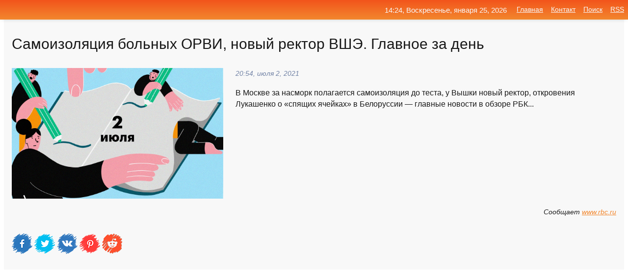

--- FILE ---
content_type: text/html; charset=utf-8
request_url: https://mo-72.spb.ru/news-323154-samoizolyatsiya-bolnyh-orvi-novyj-rektor-vshe-glavnoe-za-den.html
body_size: 15612
content:
<!DOCTYPE html>
<html lang="ru">
<head>
<title>Самоизоляция больных ОРВИ, новый ректор ВШЭ. Главное за день</title>
<meta name="viewport" content="width=device-width, initial-scale=1.0">
<meta name="description" content="В Москве за насморк полагается самоизоляция до теста, у Вышки новый ректор, откровения Лукашенко о «спящих ячейках» в Белоруссии — главные новости в ...">
<meta name="robots" content="all">
<link rel="shortcut icon" href="//mo-72.spb.ru/favicon.ico" type="image/x-icon">
<meta property="og:title" content="Самоизоляция больных ОРВИ, новый ректор ВШЭ. Главное за день">
<meta property="og:description" content="В Москве за насморк полагается самоизоляция до теста, у Вышки новый ректор, откровения Лукашенко о «спящих ячейках» в Белоруссии — главные новости в ...">
<meta property="og:image" content="https://mo-72.spb.ru/outimg/aHR0cHM6Ly9zMC5yYmsucnUvdjZfdG9wX3BpY3MvbWVkaWEvaW1nLzQvODUvNzU2MjUyNDU2MTMwODU0LmpwZw==">
<meta property="og:type" content="website">
<meta property="og:locale" content="ru_RU">
<meta property="og:url" content="https://mo-72.spb.ru/news-323154-samoizolyatsiya-bolnyh-orvi-novyj-rektor-vshe-glavnoe-za-den.html">
<style>
* {padding:0; margin:0; box-sizing:border-box;}
html, body {border:none; font:100%/145% Arial;}
img {border:none; max-width:100%; height:auto; vertical-align:middle;}
div {display:block; position:relative; background-color:transparent;}
figure, footer, header, main, aside {display:block;}
a:hover {text-decoration:none;}
h1 {font:190% Arial; font-weight:500;}
h2 {font:170% Arial; font-weight:500;}
h3 {font:150% Arial; font-weight:500;}
h4 {font:130% Arial; font-weight:400;}
h5, h6 {font:110% Arial; font-weight:300;}
.cds1, .mydc8 p, .mydc8 p a, .mydc9 p, .mydc9 p a, #idmd3 ul li a:hover {color:#fff;}
.cds2, a, .mydc7 div strong {color:rgb(242, 135, 46);}
.cds3, a:hover {color:rgba(242, 135, 46, 0.75);}
.cds4 {color:rgb(242, 84, 27);;}
.cds5 {color:rgba(242, 84, 27, 0.75);}
.cds6, body, .mydc7 div a, #idmd3 ul li a {color:rgb(24, 24, 24);}
.cds7, aside, aside a, aside a:hover, footer, footer a, footer a:hover, #myd0_11, #myd0_11 a, #myd0_11 a:hover {color:rgb(248, 248, 248);}
.cds8, .mydc7 div span, #idmd6 em {color:rgb(114, 131, 166);}
.cds10, .mydc7 div em {color:rgb(64, 65, 73);}
.bgmydc1 {background-color:#fff;}
.bgmydc2 {background-color:rgb(242, 135, 46);}
.bgmydc3, #idmd3 ul li a:hover, .mydc11 a {background-color:rgb(242, 84, 27);;}
.bgmydc4, #idmd4 {background-color:rgb(248, 248, 248);}
.bgmydc5 {background-color:rgb(114, 131, 166);}
.mydc1, main {width:100%; margin:0 auto;}
.mydc2 {display:block; clear:both;}
.mydc3 {display:block; clear:both; height:2rem;}
.mydc4, #idmd3 ul, aside section:first-child {max-width:1400px; margin:0 auto;}
.mydc5 {float:left; clear:none; width:70%; padding:2rem 0;}
.mydc6 {float:left; clear:none; width:27%; margin-left:3%; padding:2rem 0;}
.mydc7 {display:flex; flex-wrap:wrap;  justify-content:center; padding:0 1rem;}
.mydc7 div {width:50%; padding:2rem 0;}
.mydc7 div:nth-of-type(odd) {padding-right:1rem;}
.mydc7 div:nth-of-type(even) {padding-left:1rem;}
.mydc7 p {overflow:hidden;}
.mydc7 div a {display:block; float:left; clear:both; text-decoration:none;}
.mydc7 div strong {display:block; clear:none; font-weight:normal; text-decoration:underline; margin:0 0 1rem 0; font-size:110%;}
.mydc7 div strong:hover {text-decoration:none;}
.mydc7 div a img {display:block; float:left; clear:none; width:8rem; height:8rem; margin:0 1.5rem 1.5rem 0;}
.mydc7 div em, .mydc7 div span {display:block; float:right; clear:both; font-size:85%;}
.mydc8 {float:left; clear:none; width:66%; max-height:36rem; overflow:hidden; border-top:1px solid #fff; border-bottom:1px solid #fff;}
.mydc9 {float:left; clear:none; width:33%; max-height:12rem; overflow:hidden; margin-left:1%; border-top:1px solid #fff; border-bottom:2px solid #fff;}
.mydc8 img, .mydc9 img {width:100%;}
.mydc8 p, .mydc9 p {position:absolute; display:block; clear:both; overflow:hidden; width:100%; height:8rem; padding:2rem 1rem 0 1rem; bottom:0; z-index:500; color:#fff; background-color:rgba(0, 0, 0, 0.25);}
.mydc8:before, .mydc9:before {display:block; content:""; position:absolute; width:100%; height:100%; background:linear-gradient(to bottom, rgba(0, 0, 0, 0.25), rgba(0, 0, 0, 0.75));}
.mydc8 p a, .mydc9 p a {text-decoration:none;}
.mydc10 img {cursor:pointer;}
.mydc11 a {color:#fff !important;}
aside {position:fixed; top:0; left:0; width:100%; line-height:2.5rem; height:2.5rem; vertical-align:middle; text-align:right; z-index:1500; box-shadow:rgba(0, 0, 0, 0.15) 0px 3px 8px -3px; font-size:85%; background:linear-gradient(to top, rgb(242, 135, 46), rgb(242, 84, 27));}
aside section:first-child {padding:0 .5rem;}
aside header, aside h5, aside nav, #idmd3 li {display:inline-block; clear:none; vertical-align:middle;}
aside a {margin-left:1rem;}
#idmd1 {padding:4.5rem .5rem 1.5rem .5rem;}
#idmd1 h1 {display:inline-block; clear:none; vertical-align:middle; margin-left:2rem; max-width:41%;}  
#idmd2 {display:inline-block; clear:none; vertical-align:middle; max-width:29%;} 
#idmd3 {padding-top:1rem; border-top:thin solid #ccc; border-bottom:thin solid #ccc; font-size:75%;}
#idmd3 li {margin:0 0 1rem .5rem;}
#idmd3 ul li a {text-transform:uppercase; padding:1rem .5rem;}
#idmd4 {padding:2rem 0;} 
#idmd5 h2 {margin:1.5rem 1rem;}
#idmd6 {padding:0 1rem;}
#idmd6 h1 {margin-bottom:2rem;}
#idmd6 figure {float:left; clear:none; width:35%; max-height:20rem; overflow:hidden; margin-right:2%;}
#idmd6 figure img {width:100%;}
#idmd6 div {float:left;  clear:none; width:63%;  overflow:hidden;}
#idmd6 em {display:block; clear:both; margin-bottom:1rem; font-size:85%;}
#idmd6 i {display:block; float:right; clear:both; margin-top:1rem; font-size:85%;}
#idmd7 {padding:2.5rem .5rem .5rem .5rem;}
#myd0_5 {visibility:hidden;}
#myd0_10 {display:none; position:fixed; top:2.7rem; right:.2rem; cursor:pointer; z-index:6000;}
#myd0_11 {display:none; position:fixed; z-index:5500; top:0; right:0; width:100%; height:0; overflow:hidden; background-color:#666; transition:height .4s ease 0s;}
#myd0_11 ul {width:100%; height:100%; overflow:auto; padding:1.5rem; list-style-position:inside;}
#myd0_11 li {margin-bottom:2rem;}
footer {text-align:center; padding:1.5rem 0.5rem; font-size:85%; background:linear-gradient(to top, rgb(242, 135, 46), rgb(242, 84, 27));}
form {width:100%;}
input[type="text"], input[type="password"] {width:70%; height:2.5rem; padding:.2rem .6rem; margin:.5rem 0; font-size:1.25rem; font-weight:300; text-align:left; border-radius:5px; border:1px solid rgb(242, 135, 46); clear:none; vertical-align:middle;}
textarea {width:70%; height:8em; padding:.2rem .6rem; margin:.5rem 0; font-size:1.3rem; font-weight:300; text-align:left; border-radius:5px; border:1px solid rgb(242, 135, 46); clear:none;}
input[type="submit"] {display:inline-block; clear:none; padding:.5rem 1.2rem; margin:.5rem 0; font-size:1rem; font-weight:300; border-radius:5px; border:2px solid rgb(242, 135, 46); color:#fff; background-color:rgb(242, 135, 46); cursor:pointer; vertical-align:middle;}
@media screen and (min-width:1921px) {
	html, body {font:105%/150% Arial;}
}
@media screen and (max-width:960px) {
.mydc7 div {width:100%; padding:2rem 0 !important;}
#idmd1 h1 {max-width:55%;}  
}
@media screen and (max-width:800px) {
#idmd2 {max-width:21%;} 
#idmd1 h1 {max-width:65%;}  
.mydc8 {float:none; display:block; clear:both; width:100%; max-height:20rem; }
.mydc9 {width:33%; max-height:16rem; margin-left:0.3%; }
}
@media screen and (max-width:600px) {
#idmd2 {max-width:19%;} 
#idmd1 h1 {max-width:75%;}  
.mydc9 {width:100%; max-height:12rem; margin-left:0; }
}
@media screen and (max-width:480px) {
#myd0_10, #myd0_11 {display:block;}
#idmd3 {display:none;}
}</style>

<!-- Yandex.Metrika counter -->
<script type="text/javascript" >
   (function(m,e,t,r,i,k,a){m[i]=m[i]||function(){(m[i].a=m[i].a||[]).push(arguments)};
   m[i].l=1*new Date();k=e.createElement(t),a=e.getElementsByTagName(t)[0],k.async=1,k.src=r,a.parentNode.insertBefore(k,a)})
   (window, document, "script", "https://mc.yandex.ru/metrika/tag.js", "ym");

   ym(70119004, "init", {
        clickmap:true,
        trackLinks:true,
        accurateTrackBounce:true,
        webvisor:true
   });
</script>
<noscript><div><img src="https://mc.yandex.ru/watch/70119004" style="position:absolute; left:-9999px;" alt="" /></div></noscript>
<!-- /Yandex.Metrika counter -->


<meta name="google-site-verification" content="anQ0QiKydK1TMQ_AxpMeCcjLWbSAeqeccpRgzk8wiUI" />
<script data-ad-client="ca-pub-1110907493388225" async src="https://pagead2.googlesyndication.com/pagead/js/adsbygoogle.js"></script>
<meta name="yandex-verification" content="605144ad2281a522" />
<meta name="129d656e7a2f347179d78f6b506c3494" content="53d8660e774070733aa1af5badfbdc3e"></head>
<body>
<main id="idmd7">
	<div id="idmd4">
		<div id="idmd6" class="mydc4">
			<h1>Самоизоляция больных ОРВИ, новый ректор ВШЭ. Главное за день</h1>
			<figure><img src="https://mo-72.spb.ru/outimg/aHR0cHM6Ly9zMC5yYmsucnUvdjZfdG9wX3BpY3MvbWVkaWEvaW1nLzQvODUvNzU2MjUyNDU2MTMwODU0LmpwZw==" alt="Самоизоляция больных ОРВИ, новый ректор ВШЭ. Главное за день"></figure>
			<div><em>20:54, июля  2, 2021</em> 
			В Москве за насморк полагается самоизоляция до теста, у Вышки новый ректор, откровения Лукашенко о «спящих ячейках» в Белоруссии — главные новости в обзоре РБК...</div>			
			<i>Сообщает <a class="myd0" id="aHR0cHM6Ly93d3cucmJjLnJ1L2lucy9zb2NpZXR5LzAyLzA3LzIwMjEvNjBkZjMwMTY5YTc5NDc1MmEzZGVlNDkz" href="javascript:void(0)" rel="nofollow">www.rbc.ru</a></i>
			<span class="mydc3">&nbsp;</span>
			<p class="mydc10">
<img id="myd0_12" src="//mo-72.spb.ru/images/ico_fb.png" alt="Поделиться новостью в Facebook">
<img id="myd0_13" src="//mo-72.spb.ru/images/ico_tw.png" alt="Поделиться новостью в Twittere">
<img id="myd0_14" src="//mo-72.spb.ru/images/ico_vk.png" alt="Поделиться новостью в VK">
<img id="myd0_15" src="//mo-72.spb.ru/images/ico_pin.png" alt="Поделиться новостью в Pinterest">
<img id="myd0_16" src="//mo-72.spb.ru/images/ico_reddit.png" alt="Поделиться новостью в Reddit">
</p>		</div>
	</div>
	<div id="idmd5">
		<div class="mydc4"><script async src="https://pagead2.googlesyndication.com/pagead/js/adsbygoogle.js"></script>
<!-- media1_mo-72 -->
<ins class="adsbygoogle"
     style="display:block"
     data-ad-client="ca-pub-1110907493388225"
     data-ad-slot="2168546302"
     data-ad-format="auto"
     data-full-width-responsive="true"></ins>
<script>
     (adsbygoogle = window.adsbygoogle || []).push({});
</script></div>
		<div class="mydc4"><h2><a href="//mo-72.spb.ru/rubriks-20.html">Новости</a></h2></div>
		<div class="mydc4 mydc7">
			<div><a href="//mo-72.spb.ru/news-333944-drug-i-krestnik-beglova-rektor-kropachev-otprazdnuet-den-pobedy-v-ispanii.html"><img src="//mo-72.spb.ru/imagesn/0/181/drug-i-krestnik-beglova-rektor-kropachev-otprazdnuet-den-pobedy-v-ispanii.jpg" alt="Друг и крестник Беглова ректор Кропачев отпразднует День Победы в Испании"> <p><strong>Друг и крестник Беглова ректор Кропачев отпразднует День Победы в Испании</strong> Руководитель СПбГУ, доктор юридических наук Николай Кропачев собирается праздновать День Победы в Испании с близкой подругой. СМИ не исключают, что крестник губернатора Санкт-Петербурга Александра Беглова собирается навсегда покинуть Россию и переехать за рубеж. По информации "Невских нов …</p></a> <em>Общество</em> <span>14:00, апреля 30, 2023 | pravda.ru</span></div><div><a href="//mo-72.spb.ru/news-258359-novyj-rektor-rgppu-otvetil-na-obvineniya-v-rastrate-sredstv-vuza.html"><img src="//mo-72.spb.ru/outimg/aHR0cHM6Ly91c2VyNjc5MDIuY2xpZW50cy1jZG5ub3cucnUvbG9jYWxTdG9yYWdlL25ld3MvYzUvMGEvN2QvOGQvYzUwYTdkOGRfcmVzaXplZFNjYWxlZF8xMDIwdG81NzQuanBn" alt="Новый ректор РГППУ ответил на обвинения в растрате средств вуза"> <p><strong>Новый ректор РГППУ ответил на обвинения в растрате средств вуза</strong> Экс-ректор обвинял нового главу Российского государственного профессионально-педагогического университета в тратах на неуставные должности и съем жилья для проректоров. Однако в вузе заявили, что все расходы законны. …</p></a> <em>Новости</em> <span>19:18, марта 17, 2021 | 66.ru</span></div><div><a href="//mo-72.spb.ru/news-347098-terapevt-kuzmenko-nashel-novyj-metod-terapii-pri-lechenii-orvi.html"><img src="//mo-72.spb.ru/imagesn/0/91/terapevt-kuzmenko-nashel-novyj-metod-terapii-pri-lechenii-orvi.jpg" alt="Терапевт Кузьменко нашел новый метод терапии при лечении ОРВИ"> <p><strong>Терапевт Кузьменко нашел новый метод терапии при лечении ОРВИ</strong> В заявлении врача-терапевта Филиппа Кузьменко отмечается, что при терапии острых респираторных вирусных инфекций часто применяется симптоматическое лечение, также известное как отвлекающая терапия. Этот подход включает использование средств, направленных на облегчение симптомов, таких как …</p></a> <em>Медицина</em> <span>00:48, декабря 15, 2023 | medpulse.ru</span></div><div><a href="//mo-72.spb.ru/news-124542-v-portugalii-za-den-zafiksirovali-rekordnyj-prirost-bolnyh-covid19.html"><img src="//mo-72.spb.ru/imagesn/0/237/v-portugalii-za-den-zafiksirovali-rekordnyj-prirost-bolnyh-covid19.jpg" alt="В Португалии за день зафиксировали рекордный прирост больных COVID-19"> <p><strong>В Португалии за день зафиксировали рекордный прирост больных COVID-19</strong> В Португалии в среду был зафиксирован рекордно высокий рост числа новых заражений коронавирусом COVID-19, сообщает в среду Associated Press. …</p></a> <em>Новости</em> <span>01:00, января 21, 2021 | interfax.ru</span></div><div><a href="//mo-72.spb.ru/news-206695-dva-protsessa-nad-navalnym-v-odin-den-glavnoe.html"><img src="//mo-72.spb.ru/outimg/aHR0cHM6Ly9zMC5yYmsucnUvdjZfdG9wX3BpY3MvbWVkaWEvaW1nLzcvNzkvNzU2MTM4MTA4NDAzNzk3LmpwZw==" alt="Два процесса над Навальным в один день. Главное"> <p><strong>Два процесса над Навальным в один день. Главное</strong> В Бабушкинском суде с интервалом в четыре часа прошли сразу два слушания по двум делам против Навального: об апелляции на назначение реального срока по делу «Ив Роше» и о клевете на ветерана …</p></a> <em>Новости</em> <span>21:36, февраля 20, 2021 | rbc.ru</span></div><div><a href="//mo-72.spb.ru/news-356053-vtoroj-den-pmef2024-glavnoe.html"><img src="//mo-72.spb.ru/outimg/aHR0cHM6Ly9jZG4udmRtc3RpLnJ1L2ltYWdlLzIwMjQvNGUva2ZtbGcvbm9ybWFsLXFoZi5wbmc=" alt="Второй день ПМЭФ-2024: главное"> <p><strong>Второй день ПМЭФ-2024: главное</strong> В центре внимания участников дискуссий – экономика России, технологии и сотрудничество с дружественными странами …</p></a> <em>Промышленность</em> <span>01:24, июня 10, 2024 | vedomosti.ru</span></div><div><a href="//mo-72.spb.ru/news-246098-oboronka-bez-whatsapp-v-es-chetvertaya-vaktsina-glavnoe-za-den.html"><img src="//mo-72.spb.ru/outimg/aHR0cHM6Ly9zMC5yYmsucnUvdjZfdG9wX3BpY3MvbWVkaWEvaW1nLzgvMjIvNzU2MTU0NzY0ODgyMjI4LmpwZw==" alt="Оборонка без WhatsApp, в ЕС четвертая вакцина. Главное за день"> <p><strong>Оборонка без WhatsApp, в ЕС четвертая вакцина. Главное за день</strong> Zoom и оборонка, Путин посоветовал бизнесу инвестировать дома, в Евросоюзе появилась четвертая вакцина, МВД объяснило задержание бывших владельцев сети Spar, принц Уильям выступил с оправданиями; главные новости — в обзоре РБК …</p></a> <em>Новости</em> <span>19:36, марта 11, 2021 | rbc.ru</span></div><div><a href="//mo-72.spb.ru/news-309876-obyazatelnaya-vaktsinatsiya-obvineniya-sputnitse-protasevicha-glavnoe-za-den.html"><img src="//mo-72.spb.ru/outimg/aHR0cHM6Ly9zMC5yYmsucnUvdjZfdG9wX3BpY3MvbWVkaWEvaW1nLzQvNjEvNzU2MjE5NjU5OTAxNjE0LmpwZw==" alt="Обязательная вакцинация, обвинения спутнице Протасевича. Главное за день"> <p><strong>Обязательная вакцинация, обвинения спутнице Протасевича. Главное за день</strong> Дискуссия об обязательной вакцинации, детали встречи лидеров России и США, снятую с рейса Ryanair в Белоруссии россиянку арестовали; главные новости — в обзоре РБК …</p></a> <em>Новости</em> <span>21:54, мая 25, 2021 | rbc.ru</span></div><div><a href="//mo-72.spb.ru/news-234806-ugroza-dlya-domashnego-interneta-ssha-protiv-kolomojskogo-glavnoe-za-den.html"><img class="myd0_17" data-src="//mo-72.spb.ru/outimg/aHR0cHM6Ly9zMC5yYmsucnUvdjZfdG9wX3BpY3MvbWVkaWEvaW1nLzMvMTEvNzU2MTQ5NjE2Mzc5MTEzLmpwZw==" src="//mo-72.spb.ru/images/1.gif" alt="Угроза для домашнего интернета, США против Коломойского. Главное за день"><noscript><img src="//mo-72.spb.ru/outimg/aHR0cHM6Ly9zMC5yYmsucnUvdjZfdG9wX3BpY3MvbWVkaWEvaW1nLzMvMTEvNzU2MTQ5NjE2Mzc5MTEzLmpwZw==" alt="Угроза для домашнего интернета, США против Коломойского. Главное за день"></noscript> <p><strong>Угроза для домашнего интернета, США против Коломойского. Главное за день</strong> Пропадет ли интернет у россиян, Росстат опубликовал новые данные о смертности от COVID-19, против Игоря Коломойского ввели санкции США — главные новости в обзоре РБК …</p></a> <em>Новости</em> <span>19:36, марта  5, 2021 | rbc.ru</span></div><div><a href="//mo-72.spb.ru/news-243960-twitter-zamedlili-fsb-prishla-za-ekssovladeltsem-spar-glavnoe-za-den.html"><img class="myd0_17" data-src="//mo-72.spb.ru/outimg/aHR0cHM6Ly9zMC5yYmsucnUvdjZfdG9wX3BpY3MvbWVkaWEvaW1nLzAvMzAvNzU2MTUzOTQyNDk4MzAwLmpwZw==" src="//mo-72.spb.ru/images/1.gif" alt="Twitter замедлили, ФСБ пришла за экс-совладельцем Spar. Главное за день"><noscript><img src="//mo-72.spb.ru/outimg/aHR0cHM6Ly9zMC5yYmsucnUvdjZfdG9wX3BpY3MvbWVkaWEvaW1nLzAvMzAvNzU2MTUzOTQyNDk4MzAwLmpwZw==" alt="Twitter замедлили, ФСБ пришла за экс-совладельцем Spar. Главное за день"></noscript> <p><strong>Twitter замедлили, ФСБ пришла за экс-совладельцем Spar. Главное за день</strong> В России решили замедлить Twitter, в Армении обострилось противостояние военных и властей, задержали бывшего совладельца сети магазинов Spar, цену акций разгоняли через Telegram, основные события — в обзоре РБК …</p></a> <em>Новости</em> <span>19:54, марта 10, 2021 | rbc.ru</span></div><div><a href="//mo-72.spb.ru/news-272935-ugroza-aviatsii-izza-sanktsij-probka-na-suetskom-kanale-glavnoe-za-den.html"><img class="myd0_17" data-src="//mo-72.spb.ru/outimg/aHR0cHM6Ly9zMC5yYmsucnUvdjZfdG9wX3BpY3MvbWVkaWEvaW1nLzUvODIvNzU2MTY1OTk3NzkzODI1LmpwZw==" src="//mo-72.spb.ru/images/1.gif" alt="Угроза авиации из-за санкций, пробка на Суэцком канале. Главное за день"><noscript><img src="//mo-72.spb.ru/outimg/aHR0cHM6Ly9zMC5yYmsucnUvdjZfdG9wX3BpY3MvbWVkaWEvaW1nLzUvODIvNzU2MTY1OTk3NzkzODI1LmpwZw==" alt="Угроза авиации из-за санкций, пробка на Суэцком канале. Главное за день"></noscript> <p><strong>Угроза авиации из-за санкций, пробка на Суэцком канале. Главное за день</strong> Новые санкции США ударят по российским самолетам, блокировка Суэцкого канала, иностранцы и крымская земля, Меркель извинилась за карантин; основные события — в обзоре РБК …</p></a> <em>Новости</em> <span>19:54, марта 24, 2021 | rbc.ru</span></div><div><a href="//mo-72.spb.ru/news-277958-pik-dolgovoj-nagruzki-posol-poprosil-rossiyu-o-parmezane-glavnoe-za-den.html"><img class="myd0_17" data-src="//mo-72.spb.ru/outimg/aHR0cHM6Ly9zMC5yYmsucnUvdjZfdG9wX3BpY3MvbWVkaWEvaW1nLzcvODcvNzU2MTY3NzMwNjMzODc3LmpwZw==" src="//mo-72.spb.ru/images/1.gif" alt="Пик долговой нагрузки, посол попросил Россию о пармезане. Главное за день"><noscript><img src="//mo-72.spb.ru/outimg/aHR0cHM6Ly9zMC5yYmsucnUvdjZfdG9wX3BpY3MvbWVkaWEvaW1nLzcvODcvNzU2MTY3NzMwNjMzODc3LmpwZw==" alt="Пик долговой нагрузки, посол попросил Россию о пармезане. Главное за день"></noscript> <p><strong>Пик долговой нагрузки, посол попросил Россию о пармезане. Главное за день</strong> Пик долговой нагрузки россиян и президент, посол Италии вступился за пармезан, МВД Белоруссии заявило причастности бывших силовиков к терактам, дело против топ-менеджера Petropavlovsk закрыли. Основные события — в обзоре РБК …</p></a> <em>Новости</em> <span>20:54, марта 26, 2021 | rbc.ru</span></div><div><a href="//mo-72.spb.ru/news-283997-osvobogdenie-suetskogo-kanala-data-poslaniya-putina-glavnoe-za-den.html"><img class="myd0_17" data-src="//mo-72.spb.ru/outimg/aHR0cHM6Ly9zMC5yYmsucnUvdjZfdG9wX3BpY3MvbWVkaWEvaW1nLzUvMDMvNzU2MTcwMzM2NDk2MDM1LmpwZw==" src="//mo-72.spb.ru/images/1.gif" alt="Освобождение Суэцкого канала, дата послания Путина. Главное за день"><noscript><img src="//mo-72.spb.ru/outimg/aHR0cHM6Ly9zMC5yYmsucnUvdjZfdG9wX3BpY3MvbWVkaWEvaW1nLzUvMDMvNzU2MTcwMzM2NDk2MDM1LmpwZw==" alt="Освобождение Суэцкого канала, дата послания Путина. Главное за день"></noscript> <p><strong>Освобождение Суэцкого канала, дата послания Путина. Главное за день</strong> Когда рассосется пробка у Суэцкого канала, послание Путина наметили на день рождения Ленина, иск к МТС на миллиард — главные новости в обзоре РБК …</p></a> <em>Новости</em> <span>01:18, марта 30, 2021 | rbc.ru</span></div><div><a href="//mo-72.spb.ru/news-299414-zarplaty-na-majskih-shtaby-navalnogo-zamorozili-rabotu-glavnoe-za-den.html"><img class="myd0_17" data-src="//mo-72.spb.ru/outimg/aHR0cHM6Ly9zMC5yYmsucnUvdjZfdG9wX3BpY3MvbWVkaWEvaW1nLzAvODIvNzU2MTk0NTU5NjQ3ODIwLmpwZw==" src="//mo-72.spb.ru/images/1.gif" alt="Зарплаты на майских, штабы Навального заморозили работу. Главное за день"><noscript><img src="//mo-72.spb.ru/outimg/aHR0cHM6Ly9zMC5yYmsucnUvdjZfdG9wX3BpY3MvbWVkaWEvaW1nLzAvODIvNzU2MTk0NTU5NjQ3ODIwLmpwZw==" alt="Зарплаты на майских, штабы Навального заморозили работу. Главное за день"></noscript> <p><strong>Зарплаты на майских, штабы Навального заморозили работу. Главное за день</strong> Зеленский поручил согласовать встречу с Путиным, власти разъяснили порядок работы в длинные майские выходные, штабы Навального заморозили, Кипр открылся для вакцинированных туристов. Главные новости РБК …</p></a> <em>Новости</em> <span>20:36, апреля 26, 2021 | rbc.ru</span></div><div><a href="//mo-72.spb.ru/news-270738-novye-dengi-v-rossii-pochemu-neft-desheveet-bez-benzina-glavnoe-za-den.html"><img class="myd0_17" data-src="//mo-72.spb.ru/outimg/aHR0cHM6Ly9zMC5yYmsucnUvdjZfdG9wX3BpY3MvbWVkaWEvaW1nLzQvNTQvNzU2MTY1MTgyMzk5NTQ0LmpwZw==" src="//mo-72.spb.ru/images/1.gif" alt="Новые деньги в России, почему нефть дешевеет без бензина. Главное за день"><noscript><img src="//mo-72.spb.ru/outimg/aHR0cHM6Ly9zMC5yYmsucnUvdjZfdG9wX3BpY3MvbWVkaWEvaW1nLzQvNTQvNzU2MTY1MTgyMzk5NTQ0LmpwZw==" alt="Новые деньги в России, почему нефть дешевеет без бензина. Главное за день"></noscript> <p><strong>Новые деньги в России, почему нефть дешевеет без бензина. Главное за день</strong> Центробанк решил заменить города на рублях, возможность повторной прививки вызвала споры, почему бензин не дешевеет, сделка России и Rolls-Royce сорвалась; основные события — в обзоре РБК …</p></a> <em>Новости</em> <span>21:54, марта 23, 2021 | rbc.ru</span></div><div><a href="//mo-72.spb.ru/news-338736-zapusk-v-oborot-novyh-kupyur-opredelen-limit-besplatnyh-perevodov-glavnoe-za-den.html"><img class="myd0_17" data-src="//mo-72.spb.ru/imagesn/0/118/zapusk-v-oborot-novyh-kupyur-opredelen-limit-besplatnyh-perevodov-glavnoe-za-den.jpg" src="//mo-72.spb.ru/images/1.gif" alt="Запуск в оборот новых купюр, определен лимит бесплатных переводов. Главное за день"><noscript><img src="//mo-72.spb.ru/imagesn/0/118/zapusk-v-oborot-novyh-kupyur-opredelen-limit-besplatnyh-perevodov-glavnoe-za-den.jpg" alt="Запуск в оборот новых купюр, определен лимит бесплатных переводов. Главное за день"></noscript> <p><strong>Запуск в оборот новых купюр, определен лимит бесплатных переводов. Главное за день</strong>  …</p></a> <em>Деньги</em> <span>20:24, июля 17, 2023 | banki.ru</span></div><div><a href="//mo-72.spb.ru/news-319004-v-rossii-za-sutki-pribavilos-pochti-18-tys-bolnyh-covid-v-stolitse-novyj-antirekord.html"><img class="myd0_17" data-src="//mo-72.spb.ru/outimg/aHR0cHM6Ly9pbWcucm9zYmFsdC5ydS9waG90b2JhbmsvMmYvMjcvMmMvNDUvSm1OUW5XenFMazcyLTU4MC5qcGc=" src="//mo-72.spb.ru/images/1.gif" alt="В России за сутки прибавилось почти 18 тыс. больных COVID, в столице  новый антирекорд"><noscript><img src="//mo-72.spb.ru/outimg/aHR0cHM6Ly9pbWcucm9zYmFsdC5ydS9waG90b2JhbmsvMmYvMjcvMmMvNDUvSm1OUW5XenFMazcyLTU4MC5qcGc=" alt="В России за сутки прибавилось почти 18 тыс. больных COVID, в столице  новый антирекорд"></noscript> <p><strong>В России за сутки прибавилось почти 18 тыс. больных COVID, в столице — новый антирекорд</strong> В Москве нашли еще 9 тыс. 120 зараженных. В Петербурге — в 10 раз меньше, но город входит в первую тройку по заболеваемости. …</p></a> <em>Общество и Происшествия</em> <span>11:54, июня 19, 2021 | rosbalt.ru</span></div><div><a href="//mo-72.spb.ru/news-153282-novyj-politproekt-glavnoe-razocharovanie-yanvarya.html"><img class="myd0_17" data-src="//mo-72.spb.ru/outimg/aHR0cHM6Ly9pbWcucHJhdmRhLnJ1L2ltYWdlL3ByZXZpZXcvYXJ0aWNsZS8yLzQvOC8xNTgyMjQ4X2ZpdmUuanBlZw==" src="//mo-72.spb.ru/images/1.gif" alt="Новый политпроект - главное разочарование января"><noscript><img src="//mo-72.spb.ru/outimg/aHR0cHM6Ly9pbWcucHJhdmRhLnJ1L2ltYWdlL3ByZXZpZXcvYXJ0aWNsZS8yLzQvOC8xNTgyMjQ4X2ZpdmUuanBlZw==" alt="Новый политпроект - главное разочарование января"></noscript> <p><strong>Новый политпроект - главное разочарование января</strong> Пару недель назад произошло событие, которое могло бы стать знаковым для политической ситуации в России. Могло бы, но не стало. Слияние трех не очень сильных партий: "Справедливой России", шансы которой на попадание в Думу становились все более и более призрачными; "Патриотов России"; нов …</p></a> <em>Политика</em> <span>06:48, февраля  1, 2021 | pravda.ru</span></div><div><a href="//mo-72.spb.ru/news-212710-novyj-mercedes-cclass-glavnoe-chto-nugno-znat.html"><img class="myd0_17" data-src="//mo-72.spb.ru/outimg/aHR0cHM6Ly9tb3Rvci5ydS9pbWdzLzIwMjEvMDIvMjAvMTMvNDUyNTMzNy85MDFjMTE5NzJlOGNkZGFiYTlmOTY4NTE0ZjZkMTU3MTI1ZTVmYjg1LmpwZw==" src="//mo-72.spb.ru/images/1.gif" alt="Новый Mercedes C-Class: главное, что нужно знать"><noscript><img src="//mo-72.spb.ru/outimg/aHR0cHM6Ly9tb3Rvci5ydS9pbWdzLzIwMjEvMDIvMjAvMTMvNDUyNTMzNy85MDFjMTE5NzJlOGNkZGFiYTlmOTY4NTE0ZjZkMTU3MTI1ZTVmYjg1LmpwZw==" alt="Новый Mercedes C-Class: главное, что нужно знать"></noscript> <p><strong>Новый Mercedes C-Class: главное, что нужно знать</strong> Как и последний [S-Class](https://motor.ru/news/newmbsclass-02-09-2020.htm), «цешка» использует новую модульную платформу MRA II. Машина стала заметно крупнее: седан на 65 мм длиннее предшественника, на 10 шире и на девять ниже. Колёсная база подросла на 25 миллиметров. В салоне удалось в …</p></a> <em>Авто новости</em> <span>21:00, февраля 23, 2021 | motor.ru</span></div><div><a href="//mo-72.spb.ru/news-14286-novyj-gospital-na-chetyresta-mest-v-gorode-unecha-bryanskoj-oblasti-nachal-priem-bolnyh.html"><img class="myd0_17" data-src="//mo-72.spb.ru/imagesn/0/114/novyj-gospital-na-chetyresta-mest-v-gorode-unecha-bryanskoj-oblasti-nachal-priem-bolnyh.jpg" src="//mo-72.spb.ru/images/1.gif" alt="Новый госпиталь на четыреста мест в городе Унеча Брянской области начал прием больных"><noscript><img src="//mo-72.spb.ru/imagesn/0/114/novyj-gospital-na-chetyresta-mest-v-gorode-unecha-bryanskoj-oblasti-nachal-priem-bolnyh.jpg" alt="Новый госпиталь на четыреста мест в городе Унеча Брянской области начал прием больных"></noscript> <p><strong>Новый госпиталь на четыреста мест в городе Унеча Брянской области начал прием больных</strong> Начал принимать на лечение больных коронавирусом госпиталь в брянской Унече. Рассчитан он на 400 мест. Это десятый в регионе по счету коронавирусный госпиталь. Его подготовили к работе в кратчайшие сроки методом народной стройки. На территории учреждения смонтирована криогенная установка, …</p></a> <em>Новости</em> <span>15:48, декабря  8, 2020 | klitnsy-trud.ru</span></div><div><a href="//mo-72.spb.ru/news-17588-novyj-gospital-v-bryanskoj-uneche-pozvolil-sozdat-znachitelnyj-rezerv-koek-dlya-bolnyh-koronavirusom.html"><img class="myd0_17" data-src="//mo-72.spb.ru/imagesn/0/41/novyj-gospital-v-bryanskoj-uneche-pozvolil-sozdat-znachitelnyj-rezerv-koek-dlya-bolnyh-koronavirusom.jpg" src="//mo-72.spb.ru/images/1.gif" alt="Новый госпиталь в брянской Унече позволил создать значительный резерв коек для больных коронавирусом"><noscript><img src="//mo-72.spb.ru/imagesn/0/41/novyj-gospital-v-bryanskoj-uneche-pozvolil-sozdat-znachitelnyj-rezerv-koek-dlya-bolnyh-koronavirusom.jpg" alt="Новый госпиталь в брянской Унече позволил создать значительный резерв коек для больных коронавирусом"></noscript> <p><strong>Новый госпиталь в брянской Унече позволил создать значительный резерв коек для больных коронавирусом</strong> 8 декабря губернатор Александр Богомаз посетил резервный госпиталь в Унече. Учреждение готово к приёму больных. В ближайшие дни сюда поступят первые пациенты.Увиденное в госпитале вызвало у главы региона удовлетворение. Александр Богомаз отметил, что госпиталь в Унече решит главную задачу …</p></a> <em>Новости</em> <span>13:36, декабря  9, 2020 | klitnsy-trud.ru</span></div><div><a href="//mo-72.spb.ru/news-248766-prodlena-samoizolyatsiya-dlya-saratovtsev-starshe-65-let.html"><img class="myd0_17" data-src="//mo-72.spb.ru/outimg/aHR0cDovL25ld3Muc2FyYmMucnUvaW1hZ2VzLzIwMjEvMDMvaW1nX2RURnR6VC5qcGc=" src="//mo-72.spb.ru/images/1.gif" alt="Продлена самоизоляция для саратовцев старше 65 лет"><noscript><img src="//mo-72.spb.ru/outimg/aHR0cDovL25ld3Muc2FyYmMucnUvaW1hZ2VzLzIwMjEvMDMvaW1nX2RURnR6VC5qcGc=" alt="Продлена самоизоляция для саратовцев старше 65 лет"></noscript> <p><strong>Продлена самоизоляция для саратовцев старше 65 лет</strong> В Саратовской области до 29 марта продлен режим самоизоляции для имеющих хронические заболевания граждан старше 65-ти лет. Об этом сообщает региональный оперативный штаб.Руководителям организаций рекомендуется предусмотреть сохранение работы граждан в удаленном режиме, если это не нарушае …</p></a> <em>Общество и Происшествия</em> <span>02:18, марта 13, 2021 | news.sarbc.ru</span></div><div><a href="//mo-72.spb.ru/news-257335-novyj-toplivnyj-krizis-sanktsii-za-ochernenie-bajdena-glavnoe-za-noch.html"><img class="myd0_17" data-src="//mo-72.spb.ru/outimg/aHR0cHM6Ly9zMC5yYmsucnUvdjZfdG9wX3BpY3MvbWVkaWEvaW1nLzkvMjAvNzU2MTU5NTQ5MjY0MjA5LmpwZw==" src="//mo-72.spb.ru/images/1.gif" alt="Новый топливный кризис, санкции за очернение Байдена. Главное за ночь"><noscript><img src="//mo-72.spb.ru/outimg/aHR0cHM6Ly9zMC5yYmsucnUvdjZfdG9wX3BpY3MvbWVkaWEvaW1nLzkvMjAvNzU2MTU5NTQ5MjY0MjA5LmpwZw==" alt="Новый топливный кризис, санкции за очернение Байдена. Главное за ночь"></noscript> <p><strong>Новый топливный кризис, санкции за «очернение Байдена». Главное за ночь</strong> России может грозить новый топливный кризис; США грозят новыми санкциями за попытки «очернить Байдена»; повысится ли ставка ЦБ после грядущего заседания регулятора — в обзоре главных новостей на РБК …</p></a> <em>Новости</em> <span>10:36, марта 17, 2021 | rbc.ru</span></div><div><a href="//mo-72.spb.ru/news-181023-glavnye-novosti-ukrainy-11-fevralya-novyj-udar-snegnoj-stihii-i-znachitelnyj-sutochnyj-prirost-bolny.html"><img class="myd0_17" data-src="//mo-72.spb.ru/outimg/aHR0cDovL2ltYWdlcy51bmlhbi5uZXQvcGhvdG9zLzIwMjFfMDIvMTYxMjg2NjI2Ni00MzU2LmpwZw==" src="//mo-72.spb.ru/images/1.gif" alt="Главные новости Украины 11 февраля: новый удар снежной стихии и значительный суточный прирост больных COVID-19"><noscript><img src="//mo-72.spb.ru/outimg/aHR0cDovL2ltYWdlcy51bmlhbi5uZXQvcGhvdG9zLzIwMjFfMDIvMTYxMjg2NjI2Ni00MzU2LmpwZw==" alt="Главные новости Украины 11 февраля: новый удар снежной стихии и значительный суточный прирост больных COVID-19"></noscript> <p><strong>Главные новости Украины 11 февраля: новый удар снежной стихии и значительный суточный прирост больных COVID-19</strong> В Украине продолжают действовать карантинные ограничения, введенные с целью сдерживания распространения коронавирусной инфекции. …</p></a> <em>Новости</em> <span>10:48, февраля 11, 2021 | unian.net</span></div><div><a href="//mo-72.spb.ru/news-192032-s-15-fevralya-na-bryanschine-dlya-pensionerov-snimaetsya-samoizolyatsiya.html"><img class="myd0_17" data-src="//mo-72.spb.ru/imagesn/0/101/s-15-fevralya-na-bryanschine-dlya-pensionerov-snimaetsya-samoizolyatsiya.jpg" src="//mo-72.spb.ru/images/1.gif" alt="С 15 февраля на Брянщине для пенсионеров снимается самоизоляция"><noscript><img src="//mo-72.spb.ru/imagesn/0/101/s-15-fevralya-na-bryanschine-dlya-pensionerov-snimaetsya-samoizolyatsiya.jpg" alt="С 15 февраля на Брянщине для пенсионеров снимается самоизоляция"></noscript> <p><strong>С 15 февраля на Брянщине для пенсионеров снимается самоизоляция</strong> На очередном заседании областного оперштаба члены рассмотрели предложения по ослаблению ограничений. Учитывая эпидобстановку и рекомендации главного санврача Людмилы Трапезниковой принято штабом решение о том, что режим самоизоляции для пенсионеров старшего возраста носит характер рекомен …</p></a> <em>Новости</em> <span>20:00, февраля 15, 2021 | klitnsy-trud.ru</span></div><div><a href="//mo-72.spb.ru/news-58925-samoizolyatsiya-silnee-vredit-genschinam-chem-mugchinam.html"><img class="myd0_17" data-src="//mo-72.spb.ru/imagesn/0/172/samoizolyatsiya-silnee-vredit-genschinam-chem-mugchinam.jpg" src="//mo-72.spb.ru/images/1.gif" alt="Самоизоляция сильнее вредит женщинам, чем мужчинам"><noscript><img src="//mo-72.spb.ru/imagesn/0/172/samoizolyatsiya-silnee-vredit-genschinam-chem-mugchinam.jpg" alt="Самоизоляция сильнее вредит женщинам, чем мужчинам"></noscript> <p><strong>Самоизоляция сильнее вредит женщинам, чем мужчинам</strong> Канадские ученые из Университета Калгари раскрыли последствия самоизоляции во время пандемии для мужчин и женщин. Оказалось, что вынужденное заточение больше сказывается на женщинах, а не на мужчинах. Специалисты провели исследование, в котором приняли участие 112 мужчин и 459 женщин. Их  …</p></a> <em>Общество</em> <span>20:12, декабря 23, 2020 | sm-news.ru</span></div><div><a href="//mo-72.spb.ru/news-248447-samoizolyatsiya-dlya-pensionerov-perestanet-byt-obyazatelnoj.html"><img class="myd0_17" data-src="//mo-72.spb.ru/outimg/aHR0cHM6Ly9rdXJza3R2LnJ1Ly91cGxvYWQvcG9zdHMvMzg5OTMvaW1hZ2VzLzI5My5qcGc=" src="//mo-72.spb.ru/images/1.gif" alt="Самоизоляция для пенсионеров перестанет быть обязательной"><noscript><img src="//mo-72.spb.ru/outimg/aHR0cHM6Ly9rdXJza3R2LnJ1Ly91cGxvYWQvcG9zdHMvMzg5OTMvaW1hZ2VzLzI5My5qcGc=" alt="Самоизоляция для пенсионеров перестанет быть обязательной"></noscript> <p><strong>Самоизоляция для пенсионеров перестанет быть обязательной</strong> Изменения, которые позволят самостоятельно принимать решение оставаться пожилым курянам на самоизоляции, или нет, начнут действовать уже с 15 марта. …</p></a> <em>Новости</em> <span>22:18, марта 12, 2021 | KurskTV.Ru</span></div><div><a href="//mo-72.spb.ru/news-208028-porsche-911-gt3-novyj-nissan-qashqai-i-russkij-land-cruiser-glavnoe-za-nedelyu.html"><img class="myd0_17" data-src="//mo-72.spb.ru/outimg/aHR0cHM6Ly9tb3Rvci5ydS9pbWdzLzIwMjEvMDIvMjAvMTkvNDUyNTg3Ni8yYjNlNDA4OGI5YTE1MzhmMGFhZGVjODg5YzhlZDZmMjY5YzJhNTNjLmpwZw==" src="//mo-72.spb.ru/images/1.gif" alt="Porsche 911 GT3, новый Nissan Qashqai и русский Land Cruiser: главное за неделю"><noscript><img src="//mo-72.spb.ru/outimg/aHR0cHM6Ly9tb3Rvci5ydS9pbWdzLzIwMjEvMDIvMjAvMTkvNDUyNTg3Ni8yYjNlNDA4OGI5YTE1MzhmMGFhZGVjODg5YzhlZDZmMjY5YzJhNTNjLmpwZw==" alt="Porsche 911 GT3, новый Nissan Qashqai и русский Land Cruiser: главное за неделю"></noscript> <p><strong>Porsche 911 GT3, новый Nissan Qashqai и «русский Land Cruiser»: главное за неделю</strong> Из этой подборки вы, как обычно, узнаете пять главных автомобильных новостей минувшей недели. Всё только самое интересное: Porsche 911 GT3 поколения 992, цены и комплектации Renault Duster, Nissan Qashqai нового поколения, подробности о новом Hyundai Santa Fe и новый «русский Land Cruiser …</p></a> <em>Авто новости</em> <span>13:00, февраля 21, 2021 | motor.ru</span></div><div><a href="//mo-72.spb.ru/news-266487-elektricheskij-liftbek-bmw-i4-novyj-peugeot-308-i-ekstremalnaya-pagani-huayra-r-glavnoe-za-nedelyu.html"><img class="myd0_17" data-src="//mo-72.spb.ru/outimg/aHR0cHM6Ly9tb3Rvci5ydS9pbWdzLzIwMjEvMDMvMjAvMTIvNDU3MDE2MC8zZjFiOTNkOGE2MTZlMDJhZjBhODk2ODQ4MDcwNTA2MTQzZjA5OWE2LmpwZWc=" src="//mo-72.spb.ru/images/1.gif" alt="Электрический лифтбек BMW i4, новый Peugeot 308 и экстремальная Pagani Huayra R: главное за неделю"><noscript><img src="//mo-72.spb.ru/outimg/aHR0cHM6Ly9tb3Rvci5ydS9pbWdzLzIwMjEvMDMvMjAvMTIvNDU3MDE2MC8zZjFiOTNkOGE2MTZlMDJhZjBhODk2ODQ4MDcwNTA2MTQzZjA5OWE2LmpwZWc=" alt="Электрический лифтбек BMW i4, новый Peugeot 308 и экстремальная Pagani Huayra R: главное за неделю"></noscript> <p><strong>Электрический лифтбек BMW i4, новый Peugeot 308 и экстремальная Pagani Huayra R: главное за неделю</strong> Из этой подборки вы, как обычно, узнаете пять главных автомобильных новостей минувшей недели. Всё только самое интересное: батареи с кремниевым анодом для Porsche, внешность электрического лифтбека BMW i4, новое поколение Peugeot 308, трековая Pagani Huayra R, и мощная версия купе Aston M …</p></a> <em>Авто новости</em> <span>18:36, марта 21, 2021 | motor.ru</span></div><div><a href="//mo-72.spb.ru/news-349051-glavnoe-v-voennyh-smi-za-nedelyu-modernizatsiya-aleksandritov-top10-videodnevnika-innovatsij-novyj-5.html"><img class="myd0_17" data-src="//mo-72.spb.ru/imagesn/0/146/glavnoe-v-voennyh-smi-za-nedelyu-modernizatsiya-aleksandritov-top10-videodnevnika-innovatsij-novyj-5.jpg" src="//mo-72.spb.ru/images/1.gif" alt="Главное в военных СМИ за неделю: модернизация Александритов, ТОП-10 Видеодневника инноваций, новый 5,45-мм пулемет"><noscript><img src="//mo-72.spb.ru/imagesn/0/146/glavnoe-v-voennyh-smi-za-nedelyu-modernizatsiya-aleksandritov-top10-videodnevnika-innovatsij-novyj-5.jpg" alt="Главное в военных СМИ за неделю: модернизация Александритов, ТОП-10 Видеодневника инноваций, новый 5,45-мм пулемет"></noscript> <p><strong>Главное в военных СМИ за неделю: модернизация "Александритов", ТОП-10 "Видеодневника инноваций", новый 5,45-мм пулемет</strong> Для специалистов и руководителей оборонно-промышленного комплекса аналитики Mil.Press подготовили дайджест прессы за прошедшую неделю с 15 по 19 января. В него попали наиболее важные события отрасли. …</p></a> <em>Военное дело</em> <span>20:36, января 20, 2024 | военное.рф</span></div><div><a href="//mo-72.spb.ru/news-261277-novyj-gomunkul-embriony-myshi-i-cheloveka-rastut-v-butylkah-glavnoe-za-18-marta.html"><img class="myd0_17" data-src="//mo-72.spb.ru/outimg/aHR0cHM6Ly9pbWFnZXMxMS5wb3BtZWgucnUvdXBsb2FkL2ltZ19jYWNoZS9kY2IvZGNiNTJjZjIyZjc3YjU4ZGE4Mzk0MWU0YmUwNTUzMWJfY2VfNjY2eDM1NXgweDQ0LmpwZw==" src="//mo-72.spb.ru/images/1.gif" alt="Новый гомункул: эмбрионы мыши и человека растут в бутылках. Главное за 18 марта"><noscript><img src="//mo-72.spb.ru/outimg/aHR0cHM6Ly9pbWFnZXMxMS5wb3BtZWgucnUvdXBsb2FkL2ltZ19jYWNoZS9kY2IvZGNiNTJjZjIyZjc3YjU4ZGE4Mzk0MWU0YmUwNTUzMWJfY2VfNjY2eDM1NXgweDQ0LmpwZw==" alt="Новый гомункул: эмбрионы мыши и человека растут в бутылках. Главное за 18 марта"></noscript> <p><strong>Новый гомункул: эмбрионы мыши и человека растут в бутылках. Главное за 18 марта</strong> Эмбрион мыши удалось вырастить в искусственной матке до 11 дня - половины срока беременности мыши. Клетки кожи человека перепрограммировали таким образом, что из них сформировался эмбрион на начальной стадии развития. Наследственную информацию передают не только ДНК, но белки сперматозоид …</p></a> <em>Наука</em> <span>02:18, марта 19, 2021 | popmech.ru</span></div><div><a href="//mo-72.spb.ru/news-228767-samoe-aktualnoe-v-yanao-na-3-marta-v-saleharde-naznachen-novyj-prokuror-v-novom-urengoe-zakryt-gospi.html"><img class="myd0_17" data-src="//mo-72.spb.ru/imagesn/0/93/samoe-aktualnoe-v-yanao-na-3-marta-v-saleharde-naznachen-novyj-prokuror-v-novom-urengoe-zakryt-gospi.jpg" src="//mo-72.spb.ru/images/1.gif" alt="Самое актуальное в ЯНАО на 3 марта. В Салехарде назначен новый прокурор, в Новом Уренгое закрыт госпиталь для коронавирусных больных"><noscript><img src="//mo-72.spb.ru/imagesn/0/93/samoe-aktualnoe-v-yanao-na-3-marta-v-saleharde-naznachen-novyj-prokuror-v-novom-urengoe-zakryt-gospi.jpg" alt="Самое актуальное в ЯНАО на 3 марта. В Салехарде назначен новый прокурор, в Новом Уренгое закрыт госпиталь для коронавирусных больных"></noscript> <p><strong>Самое актуальное в ЯНАО на 3 марта. В Салехарде назначен новый прокурор, в Новом Уренгое закрыт госпиталь для коронавирусных больных</strong> В Салехарде появился новый прокурор — в Новом Уренгое закрывают коронавирусный госпиталь — чиновников из Пурпе обвинили в новой взятке — за хищения из бюджета задержана предприниматель из Салехарда. Все самые интересные и важные новости ЯНАО к утру 3 марта — в обзоре URA.RU:Читать далее …</p></a> <em>Новости</em> <span>05:54, марта  3, 2021 | ura.news</span></div><div><a href="//mo-72.spb.ru/news-49661-elena-malysheva-rasskazala-dlya-kogo-opasna-samoizolyatsiya.html"><img class="myd0_17" data-src="//mo-72.spb.ru/outimg/aHR0cHM6Ly93d3cua3AucnUvc2hhcmUvaS8xMi8xMTczMDA2OS9iaWcuanBn" src="//mo-72.spb.ru/images/1.gif" alt="Елена Малышева рассказала, для кого опасна самоизоляция"><noscript><img src="//mo-72.spb.ru/outimg/aHR0cHM6Ly93d3cua3AucnUvc2hhcmUvaS8xMi8xMTczMDA2OS9iaWcuanBn" alt="Елена Малышева рассказала, для кого опасна самоизоляция"></noscript> <p><strong>Елена Малышева рассказала, для кого опасна самоизоляция</strong> В программе «Жить здорово!» обсудили результаты исследований, как повлиял на здоровье карантин из-за пандемии коронавируса …</p></a> <em>Новости</em> <span>15:00, декабря 20, 2020 | kp.ru</span></div><div><a href="//mo-72.spb.ru/news-60372-samoizolyatsiya-doma-bolshe-vredit-genschinam-chem-mugchinam.html"><img class="myd0_17" data-src="//mo-72.spb.ru/outimg/aHR0cHM6Ly9rdXJzay5jb20vZmlsZXMvaW1hZ2VzL25ld3MvMjAyMC8xMi8yMy82MTQ2MF9zMTU2NjM4MTAucG5n" src="//mo-72.spb.ru/images/1.gif" alt="Самоизоляция дома больше вредит женщинам, чем мужчинам"><noscript><img src="//mo-72.spb.ru/outimg/aHR0cHM6Ly9rdXJzay5jb20vZmlsZXMvaW1hZ2VzL25ld3MvMjAyMC8xMi8yMy82MTQ2MF9zMTU2NjM4MTAucG5n" alt="Самоизоляция дома больше вредит женщинам, чем мужчинам"></noscript> <p><strong>Самоизоляция дома больше вредит женщинам, чем мужчинам</strong> Ученые из Канады установили, что во время весенней самоизоляции, связанной с пандемией коронавируса COVID-19, женщины больше страдали от беспокойства, ухудшения сна и депрессии, чем мужчины. …</p></a> <em>Новости</em> <span>10:12, декабря 24, 2020 | kursk.com</span></div><div><a href="//mo-72.spb.ru/news-75653-do-17-yanvarya-prodlena-samoizolyatsiya-gitelej-bryanschiny-starshe-65-let.html"><img class="myd0_17" data-src="//mo-72.spb.ru/imagesn/0/136/do-17-yanvarya-prodlena-samoizolyatsiya-gitelej-bryanschiny-starshe-65-let.jpg" src="//mo-72.spb.ru/images/1.gif" alt="До 17 января продлена самоизоляция жителей Брянщины старше 65 лет"><noscript><img src="//mo-72.spb.ru/imagesn/0/136/do-17-yanvarya-prodlena-samoizolyatsiya-gitelej-bryanschiny-starshe-65-let.jpg" alt="До 17 января продлена самоизоляция жителей Брянщины старше 65 лет"></noscript> <p><strong>До 17 января продлена самоизоляция жителей Брянщины старше 65 лет</strong> Такое решение принял оперативный штаб Брянской области. Жители Брянщины старше 65 лет режим самоизоляции предстоит соблюдать с 4 по 17 января. Согласно постановлению губернатора, пенсионеры будут находиться по местам своего проживания. На руководителей предприятий и сотрудников, чье пребы …</p></a> <em>Новости</em> <span>11:24, декабря 30, 2020 | klitnsy-trud.ru</span></div><div><a href="//mo-72.spb.ru/news-301366-glavnoe-v-voennyh-smi-za-nedelyu-rejting-sipri-ubytki-verfej-osk-novyj-rukovoditel-tsniitochmash.html"><img class="myd0_17" data-src="//mo-72.spb.ru/imagesn/0/229/glavnoe-v-voennyh-smi-za-nedelyu-rejting-sipri-ubytki-verfej-osk-novyj-rukovoditel-tsniitochmash.jpg" src="//mo-72.spb.ru/images/1.gif" alt="Главное в военных СМИ за неделю: рейтинг SIPRI, убытки верфей ОСК, новый руководитель ЦНИИточмаш"><noscript><img src="//mo-72.spb.ru/imagesn/0/229/glavnoe-v-voennyh-smi-za-nedelyu-rejting-sipri-ubytki-verfej-osk-novyj-rukovoditel-tsniitochmash.jpg" alt="Главное в военных СМИ за неделю: рейтинг SIPRI, убытки верфей ОСК, новый руководитель ЦНИИточмаш"></noscript> <p><strong>Главное в военных СМИ за неделю: рейтинг SIPRI, убытки верфей ОСК, новый руководитель ЦНИИточмаш</strong> Для специалистов и руководителей оборонно-промышленного комплекса аналитики Mil.Press подготовили дайджест прессы за прошедшую неделю с 26 по 30 апреля. В него попали наиболее важные события отрасли, за исключением ранее опубликованных в эксклюзивных новостях редакции. …</p></a> <em>Военное дело</em> <span>06:18, мая  2, 2021 | военное.рф</span></div><div><a href="//mo-72.spb.ru/news-358104-glavnoe-v-voennyh-smi-za-nedelyu-novyj-rubeg-oboronki-esche-odin-karakurt-ispytatelnyj-tsentr-dlya-s.html"><img class="myd0_17" data-src="//mo-72.spb.ru/imagesn/0/66/glavnoe-v-voennyh-smi-za-nedelyu-novyj-rubeg-oboronki-esche-odin-karakurt-ispytatelnyj-tsentr-dlya-s.jpg" src="//mo-72.spb.ru/images/1.gif" alt="Главное в военных СМИ за неделю: новый рубеж оборонки, еще один Каракурт, испытательный центр для Су-57"><noscript><img src="//mo-72.spb.ru/imagesn/0/66/glavnoe-v-voennyh-smi-za-nedelyu-novyj-rubeg-oboronki-esche-odin-karakurt-ispytatelnyj-tsentr-dlya-s.jpg" alt="Главное в военных СМИ за неделю: новый рубеж оборонки, еще один Каракурт, испытательный центр для Су-57"></noscript> <p><strong>Главное в военных СМИ за неделю: новый рубеж оборонки, еще один "Каракурт", испытательный центр для Су-57</strong> Для специалистов и руководителей оборонно-промышленного комплекса аналитики Mil.Press подготовили дайджест публикаций прессы за неделю с 9 по 13 сентября. В него попали наиболее важные события отрасли. …</p></a> <em>Военное дело</em> <span>00:00, сентября 16, 2024 | военное.рф</span></div><div><a href="//mo-72.spb.ru/news-342047-glavnoe-v-voennyh-smi-za-nedelyu-novyj-nositel-kingala-chetyre-tu160m-dorabotki-kurgantsa.html"><img class="myd0_17" data-src="//mo-72.spb.ru/imagesn/0/37/glavnoe-v-voennyh-smi-za-nedelyu-novyj-nositel-kingala-chetyre-tu160m-dorabotki-kurgantsa.jpg" src="//mo-72.spb.ru/images/1.gif" alt="Главное в военных СМИ за неделю: новый носитель Кинжала, четыре Ту-160М, доработки Курганца"><noscript><img src="//mo-72.spb.ru/imagesn/0/37/glavnoe-v-voennyh-smi-za-nedelyu-novyj-nositel-kingala-chetyre-tu160m-dorabotki-kurgantsa.jpg" alt="Главное в военных СМИ за неделю: новый носитель Кинжала, четыре Ту-160М, доработки Курганца"></noscript> <p><strong>Главное в военных СМИ за неделю: новый носитель "Кинжала", четыре Ту-160М, доработки "Курганца"</strong> Для специалистов и руководителей оборонно-промышленного комплекса аналитики Mil.Press подготовили дайджест прессы за прошедшую неделю с 4 по 8 сентября. В него попали наиболее важные события отрасли. …</p></a> <em>Военное дело</em> <span>00:36, сентября 11, 2023 | военное.рф</span></div><div><a href="//mo-72.spb.ru/news-235049-samoizolyatsiya-otmenyaetsya-v-rossii-smyagchayut-mery-protiv-kovida.html"><img class="myd0_17" data-src="//mo-72.spb.ru/imagesn/0/285/samoizolyatsiya-otmenyaetsya-v-rossii-smyagchayut-mery-protiv-kovida.jpg" src="//mo-72.spb.ru/images/1.gif" alt="Самоизоляция отменяется: в России смягчают меры против ковида"><noscript><img src="//mo-72.spb.ru/imagesn/0/285/samoizolyatsiya-otmenyaetsya-v-rossii-smyagchayut-mery-protiv-kovida.jpg" alt="Самоизоляция отменяется: в России смягчают меры против ковида"></noscript> <p><strong>Самоизоляция отменяется: в России смягчают меры против ковида</strong> С 8 марта в Москве отменен обязательный режим самоизоляции для тех, кому больше 65 лет. Столичный градоначальник пообещал разблокировать им транспортные карты. Москва по-прежнему лидер по заболеваемости, но суточный прирост заболевших во всей России лишь немного превышает 11 тысяч. …</p></a> <em>Новости</em> <span>21:18, марта  5, 2021 | vesti.ru</span></div><div><a href="//mo-72.spb.ru/news-54369-v-velikobritanii-rasprostranyaetsya-novyj-shtamm-koronavirusa-evropa-i-rossiya-pospeshno-zakryvayut-.html"><img class="myd0_17" data-src="//mo-72.spb.ru/outimg/aHR0cHM6Ly9tZWR1emEuaW8vaW1hZ2UvYXR0YWNobWVudHMvaW1hZ2VzLzAwNi8yODMvOTcwL3NtYWxsL2JEMVhzaTFQWS1RSWdNWk0wQUF4V1EuanBn" src="//mo-72.spb.ru/images/1.gif" alt="В Великобритании распространяется новый штамм коронавируса. Европа и Россия поспешно закрывают с ней границы. Главное"><noscript><img src="//mo-72.spb.ru/outimg/aHR0cHM6Ly9tZWR1emEuaW8vaW1hZ2UvYXR0YWNobWVudHMvaW1hZ2VzLzAwNi8yODMvOTcwL3NtYWxsL2JEMVhzaTFQWS1RSWdNWk0wQUF4V1EuanBn" alt="В Великобритании распространяется новый штамм коронавируса. Европа и Россия поспешно закрывают с ней границы. Главное"></noscript> <p><strong>В Великобритании распространяется новый штамм коронавируса. Европа и Россия поспешно закрывают с ней границы. Главное</strong> Авиасообщение с Великобританией из-за нового штамма коронавируса закрыли более 20 стран. В их числе — большинство государств Европы (в том числе крупнейшие — Франция, Германия, Италия), а также Израиль, Кувейт, Канада, Аргентина, Чили. Большинство этих ограничений пока рассчитаны до конца …</p></a> <em>Новости</em> <span>10:00, декабря 22, 2020 | meduza.io</span></div>		</div>
	</div>
</main>
<aside>
	<section>
		<header onclick="location.href='/';"><h5>14:24, Воскресенье, января 25, 2026</h5></header>
		<nav><a href="//mo-72.spb.ru/">Главная</a><a href="//mo-72.spb.ru/contact.html">Контакт</a><a href="//mo-72.spb.ru/search.html">Поиск</a><a href="//mo-72.spb.ru/rss.xml">RSS</a></nav>
	</section>
</aside><footer>
	<p class="mydc4">&copy; 2026 mo-72.spb.ru</p>
	<p class="mydc4">Система подбора новостей - агрегатор последних новостей на основе ИИ // <a href="//mo-72.spb.ru/contact.html">О проекте</a> // <a href="//mo-72.spb.ru/join.html">Вход</a></p>
	<div id="myd0_5">&nbsp;</div>
</footer><script src="//mo-72.spb.ru/scripts/js1.js" async></script></body>
</html>

--- FILE ---
content_type: text/html; charset=UTF-8
request_url: https://mo-72.spb.ru/outimg/aHR0cHM6Ly9zMC5yYmsucnUvdjZfdG9wX3BpY3MvbWVkaWEvaW1nLzQvODUvNzU2MjUyNDU2MTMwODU0LmpwZw==
body_size: 395139
content:
���� JFIF  K K  �� C 		



	�� C�� ��" ��           	
�� �   } !1AQa"q2���#B��R��$3br�	
%&'()*456789:CDEFGHIJSTUVWXYZcdefghijstuvwxyz���������������������������������������������������������������������������        	
�� �  w !1AQaq"2�B����	#3R�br�
$4�%�&'()*56789:CDEFGHIJSTUVWXYZcdefghijstuvwxyz��������������������������������������������������������������������������   ? �4�.�Qd) !6���FFހG �zjùAqH��+'9��B�8<ӻ`g�/�+gR��|�v��3�Y8���.�� K�G�{�oSF>V�=Ą�F�烟�8=�s�a9=?�q8�4iʽYr�+��%{� Z�$�:�ƛ�-uj��OYfKx��BdyK`"d���F	��~;~��/�<[{��.��������|��8�Ð�G$W��N����a�Eޣ��
7��Ch�;cPp;v�$��/�#��� m�NU�ľX��[)�%�m�k�0��'��t���Y�j�����|�\�W7�,^uOC,����2KIT���Z���=a�v�Z8V���r�9S���ђٻ`��PH=<�O�k�'���߂�M�jo�Ry4۔�m�-�&7F� �8 �x��^l$0�h�3�*H��^	�9��np����!U�Q���	� t�R;x�֬�+����� ß�R�3
rR�"jI�㗭�/���G�~Ӿ8�/�|[��~�V�|�8��J�n�f��$�g������6���Տ��+��)ן�*�`˜�ܞ=��Ԋ�٢e����Z�A�\"j�e��\��}��P��,�~���J���F����?)�&��x��V��A[8�:���׶�w��>�=��ҧ�aj�R�}��T����;$�(rq��~�|��o�o�z��~M���s#t3���8� �G��H�7�Hc�N���-�|c��c����8�;�b&��	g�-�O��xN�ӂ��W��l�]Ҹy.\mY�'9#�3�O�־� -��k�'�-�������s��tk�ޤt��I/{m�V�%żҳ��'˱���v�$�O9�~SܙV8���PA�Nx����̻t�1� �x�	P�T��q�����B�p��	��>����~�X��2z� ^��Q~�+;�Riwŷ+!�t��px�~(�L��`�H��nU���;FB��N���(�1���۴�Fs�q���~u�e��m� ��~��������n���6���~���)������n��6�;��6#GiU�i�_�ׁ�W��T0�O��v�Zl~�� �9��;�RHR����j����ĹV#o, ������˿�:?�v�����5φ�a�V�E�x�I����]����"��b	8��e��+��ٳ����%�����5ЗY�5�J[�]Z��r��*낭�q�|�ĸU(�6��-�}�G�R��Q��Qkn����+��?�5�Wʖ$ǰ8<`d�8�)芎q�<�1����ǯ~�� ��� ����~x;�ѽ*4��S���jl��g�۞1�k���?�Qρ?<m�xM������-m�,���bK��F�,d���/ɝ�$c8��3L6"ꜵ�]7zu�獎�q�5V��M������~G��(��be�;�ـ���0y�����K��(Y
HUNтČ�-����K�!V!�g�5I��G�#ۜ�⡎?�d�"�J�� ��۰Os��5%��������m^�|�D��@�5��2��/'8�x펔�SmE��> ��Ho��z�_hY�3��l�P��8r8���G�̣FK+|���0	�8��G5(�X|�̿���A���y�6&��'���z%K,���$��v�t����U�Y��G�VJ/�
�-����1��n�`�,i�~l78#�F2?�Qk�}��\�ս��� ��#%��@�Q�3����c�:[�lS0x�$�6�ފt�ޣ�jY����m���E��==q�'���5�T�?��Tm�0$sǮ:�� �-����M���CD���dʙ�@G98�`�<�9����*�T�8 t`N�q�G=8�]Ck��R��®v��L���Ғp�,L�.�,���#�;u"޲����}?�B�H�J�dh�V�rr# O������D1�ja�9���8��늯w$�G�fUf��p	��~��yn���e���	S�a褃�dz�ۦ&)�����I]KPh�E�3�:�:�;N���:��y5k�/"�L)"6������ �ߎ1RJ�JCD�8��� �zp�G�Jc�'A$�	�IbwA��>^���.ٵ�
�_���bg��y��"�2ݻ��0=Ǡ-���0@d�[���vĮwe��ל���p:u��@������� �y�z~4담��Q �0�
��	�Ol��ޖ����=�!A�3��~\�:gOZ��2<�ULj�3�� /\cנ�j�ȷ�od�a��on:g=�J&���;�"��d��?�c�ҼGvޫ���FH�&b}�Ƙ�Ԝp{`��x�$�]ՓyGk��T��� |��z��e�G?�Gdd���`��s��cZ��F��^���;z��u$t8�=������n�1>#���X�1�a���2�v� tu�q�\r$�;�=������A� .s��ɮ�ǖ���qD�]H���$�ğ��?Cɛ縒@A�D���#�89�O��~K���S�v����&��tc���|���+�Ȳ��Лp���vP�9���U_M)22FѨ#k)�T�߾?G�(�;��nr�"A�מ���ۻ-�Ŧ�y��D��pÌ���Q�n+��9/{�������\�	1���)W쉇`��X� ��'��o���\��ʋ *�<�zt#�L�&��]��6��UH�����*[vi!v�3�lFq�}9������յ���� _�4������V�|����*�p���O�rG\��9������PB��>�rO$^ �j[ȄD#��K�1Ӟ=1�q�!g1�̲�Y�Tr�s����p1]l���r�e�q����Β�{AݎO����۴�J����Q�=s����#'���6D��V�'���r1����2Bod��6�YJ����<�oSKW�<���� ��=GCj�N��@�J�� '#�r}�������㆔&02�C2�H�cvG�s���¸ ��?�Ҫ�P�(c��קc����� g+�o�������n2�x��=�JM�H��_�<��
�[^�	~O��9� ��Z��?}�� 9Q���޽����I�1��D����q��8��z?�����(��#�E���x�c��׸��k��-���l�"�>U
�%�2��1�W��VZ���Y/rz�&�k�������σ�W�$�
��}��$��������x��X�UeFpcyO9�H�3�L�Q+@�iM�c,y>Y���s�q�S�ʡ�E��Uw��cیc���ǥDS�0�"A�#�m�q���Ҿ^*Wj����tG�V�ק�,��ю�0���`�����z��8+��rs�O=W���W�`� `'��!l3����<O�@稝B�F��>Z��py�pO�u�����}���l+5��o���G1ȁdT�"�P��矺x����u�j�in|˫�0�効lzpF���sY��n�4�%,G  ��޽9=+�?g?��uoݫ �#6�
�e��q��P3�>p}+z8w^�h�~g�x��mG*����*qo���~�N�╜^�c�i���C�[#(@iO��Ac�� �~��t�׼-s���$ݑ�^���1���Rj\,�M+Jfb_v{ԃ���,rM-�����P�*px8�O#��;W�KO�S���o����?��g���,���~�;�澶��t�s�SP�t���n �*3�~��
dR�hS�����C.z����uǰc�:,֚�l-�˺����W���On��n�132P6�.G���/R+�N��N�Ug�u^�T�.m����+�*EIl��;u��k�^d�<���/�j���9<�c��X%Y'%Le2�"�@�r1��rFqȧ��u*�� �2��
x �<u��0Ȏa|�1B�;H$q��'� <g�+��]+jzQ_�� �}A�2��f��~\*rx `�=�8��x.�,��3�#��$���]�}1�Lc�7��2 �+�e�8��{�88�<���&:�#�X3G�B˴�܁� wD9$�q���a��UR��ދ����<�p�Vx�\�!W�/Vt�1���7��������J3�4�r��u@�q�8����HH�'��c�$`��9���o�Xk��f�[��L�Jv�Ē�}8�\�z@m�d1�G�	.� H0s�F{���j�`ㅡ:�+��� ����k,�[U��$ߢ�๹ F���R��2@�9�@$s�q�i���LH�nݡN;s؞�9�x�s䢼E�d¯�FzC�'�H��Q�$��_��<烐ױ�^�����}??O��dDIG+<�Nr�9� c!z��銞("�UL)r�����	9ϵC$�"����.@� ��i	�Q�i$h�4V\���d`��qIE�w�wݕ�����	M��ѹ���îUp@y9�ϯ5�-�����8���0I�{�튖�(�F<�\��ݐ@�#����O@�op%�J3�F�+(����B3Ќ�{��nU�/�������H�U+2oc�$�A�}:Se�����Q�g�	�x#�NOZj80Q�v�o�`�8>ݎ;���MKn�c;P6�9���1�ߋI�/��o]���b����ʋ��nB1�L��FzzU{v�`�L�a�|?�	�G�r}0s�2��F�H�.���c� NO��yV�N��;����&c���K�r�_���lO/E�� _֗�,�D.2~��B� Ϸ��p�Y� hF�ۂ�9=���y�>̊W0;��
�xF���Nzv��� �JJJ�IVP��Ga��}����8Ž_O����T��n��P�w� �@rFs�֛o��4�*�,�ɻiQ��z��=�\r��*��S��$`�Lg+��"��8��v�I����g���p��Ii�_��=�o����h�L�nUa��U������o㞴��I��±\2��ܐ;�>�'9�jp��,��d��2�#wPy8�w�1�%A(�6͈#�����OPG��*��t�'��m��� 0�"�.��%@�p	�=y=��C��n��c����gr���#׿>��$��QP���+�7A����ߎy�g���VXO��v�px��`3�V�kdM=�����}�́������@��>\� ���9-��Y	p\�f >RO'�s���7̒
����
�@��{�� �P��VڬY��'� � �?2:Cq���}� �ܚW_���'���hL�Kf<��^����x�yH��"���X��H�F�O�SCKE�x�}�T�H#�'�g��u����"�"��Y���98�}s�OE�F\�o�O�P�%��#nه?{���� �)��D#L2��DR�sӜq���Ҝ�����L�
Bq��G���Y'+�Ͷur�,C�s�s��:�ͻ���������!��n|�H��1� ,�@8�99=�L�h��9(g+���F>���?ZVV��^Gt����2@��{����)*�e����'�q�C�8��Bv@�m���� �c��[x��	c�f!��������r�~GU"�%���ʀr��c��),"�<��`\�b�0�׀:�N=kL���\2��;pG#�=�;��ꞿ���q-}:���I6�eV$��H�鍣=�\�ǎ�Ѡt���T�@��P��[�b��=�d4��)C���9=x����k������u*����J#B$1ƥ�wq�������t����	vK]@n��pp������^s��T����m�	��H�R2�4w
���#�J�1��s����o��� ��>=~Ѻ��c�`�3𴷆KK};���VK��eݳj����_�G�^�{j7�RA=ڙ܋�X<���s��y�|�~*�/g/7��y��^�T�͈���D��� ?G߹��ʯ��$h� ]|eN6� �@'ө��Z&~q,E�L�i�!�y9��G�+�#�c�d�W�?�+^���?iڦ�nlm&]JY��*�J�` @#�؋�T���<Y�h��&�����%�Q��+�Y���&6HG,�`<�nV�hTv�[���xF-ᦧn�?�N�z��K�D�E,Υ���@�#��۴�\,h4aO>XSI���'�k�?e?ۗ�_���mB��W���Ŧ$r^�*<Wv�2��8���v6�Xn��1����Kt  �a����P=���4�N�oW����[�!^�JSq�l�������/������ֵ��zu���2��2J"�p�®>�q��_|K�|S���z^k�^�aS�CʪD���۴{�u$��O��Kj�� �"Z}�5��3�:6Ւ^J#�P����+���~��>�_���"� �s���w�a{� �����)�@�� �=�c���W���?�*�8�<�E���M���T�I��SK��n^������ ������� �+�MS���(_)$(<���U 
��e�|���\ۙ$�����I<.zu��t��%�|f���x�XSs��ou��l�!cU�;U0N'�sm;Lm�(��D��%��02rxg�_�Ϸ�ื<�g�� e���U:Q})��⓼�� �l��3w���f�C
�c;�c�g=zW�����)�?
l]��Q��U�d�3������Oʘ���;��� ��<ү�O��N�<
|'���޳\ �5�ܠ���`1��&�g���{�?uo�'����h"u�-��(�a�QTdw=OR�\������d������N�Ɗv�;�z�*QʪYٜƟ3+�Q���$;�ʓ���99��=��x� ��t��bk�#a��I;�*�9�뜲�4�؀���Nn�H�q�?y����b߂�S����ꏩkq� ��b�����
��|�ֻ����'��N��v<.Ȟm��׸����n�z%�u��>Ь�!�{-;M_&��1Jp�O',z{��Wnr�Nq�3/��F� ���M�� 6zb�H]�4Q���wHv�TyO���<\D�&,ռ� ��p�rw��~�v�Z�4�a�(�$�-^KK�L�64��*��1�I�����L�����NV/�
:{���Ķ���4@���m�)m͒7�7u��\��,��h��1��q����~��4SL�=�����̊h��|ɋ<�,���'Мx�$���գY�C&��=x;x$��j8`���$Ұ0�,.l�;r s������,�[��HN�Vo0v�H�zL������f�*�N�w���,˽X' ����=x����k
�����d㏻�\`�z桊�O		y�q�&Xv=�0�;ӬI��V$��.�4)�^qא1�ﻯRf)�u��и'��� ��Ȳ���$c!e���u$���=3O[7��#@���6�P	�	'����)�'�#��˸�|�x$��N1��'���gE���wc;O��`gdqɣT����Ry��_O���5�& ��,XV�_(W?0#�N1����*�l���m$�=����{��v�"�����F�U�A�)nbf��K�A]��n�I��j-�_����+u�����t�a���?0aS�H88�� ��)y�N��<r�0T���8��=�p<�T:�������G�� ��f�EɅ����FH�,`�$��(�ڋ�O������ʋ�ܜ+pʸ9R�#;��޳�L�OF��o��pI\��n<v�s�KsZ�3+6]�p���c��9��݈J�����r	H�� g=1���u���)kxvi�ˉ�ǖ��c�z���9ǥ,ӵ̑����aw� ��������f�-�Z;~�Il[{�:�Мn<�6 �.$�T��c�>��'#��No$^�����I��V)G*\�$������� `cSO���{t�`�ز��n1�;�s��U�������U��fn��Fz�4�3M��$�Y����H��F}x�jyo���3i�v_��8�"D�����W����I��Oq�)6y�F�fv(6Q��rG����K��Cy{#��������1�zBW�S��4���$�#��]��� Q+��k�������9
��.R����p: sӏj�;���̓ ga�A;y�͎�S�皚�.Ӊ�F��2�� ����g���Ž�F�y `�A�i�)+�%f�����eE��Ǘ���C�ׁ����#"��]�4낥�}���8<�ӚtR��<���G�"�	fr:�|z�Aq�M�$*�s���>��s���qr�Q��~�ן_"T����HI*KFY��B�<�u�3��I@�b���P�$2���{���C���T��~�##����g�=�"̶򢰌H�+�c �� �����-)6�ԗ�=�nFdU ��?0�� g�b��ʀ$Y-�!�N ���y�)�2�ǐ�2�)�X��q�y9�ª���(*�Ŋ�A��d��ZVwk{� �/������ڍ�S�$a�(,�\�2܎� �Os��s۴,&�]�i����%{��
�Ϙ˻/A�l���n�积U]�A�p�0ኞ���/BO=)�I%��QJˮ�/���Db�p�l��nO9c�pOQ�s֚��y��UXG���� x��zt�S�x�DLQ�9O�Rq��S�jG"R�K��F�q�c��-؀��n�� _ו� #(�k�����m�ar��H��aI���W��L�JD"&]I���Z�d��LB�5q!&TS�������#��W������&B.�-���z�י��aߪ>�����[>�G�Kn>ΛX`�!*>|�'��s�z/�x������ƿ��3#`�-��H&h�(g�2�n9=��{�k�Z��������1���<��)��7d��Ve�ܬ�$� 1��k��U�J�M���z��y�!���p5pU[��W��^�i?=Q�����4�x ����aߪ��c��z�����}Zs�/Bt]~��2Mi.�B��1�rj��?G���wVh�M�/����#;�F㒇#�n9�p�:�vh��?1��e��`��c�04���:��Wt����?�i��d���Z2�;?�2M���O�;��G�M����SR�.d�mAz]�yi)��c�e~�?yz��eI�	K V��~S�� �'��R+��7�}�$K�0�������HR��oH6��1�_@�I?8*	.��!819�@# ��n��T��_������e
��� ��^^���zs�{��K�\��ޱq�=^�X���>����ym$m��t}���$~bx�i���;��Ѿ2hQZ�x�E�����v�����a�^�9>��.)#�Ʈ����� 	�ۜu>�����I��e��Oᯉg�?�H�,e�ԓ�^���� PB��+���g����3N�C�&)���۲�d�NN�'wN}9f��4��2ye�
ǳ���a��q�y?�5���{����演�kI"��K#"ɐ<�x=
�;r��?|J�y�� ���xkX�6��d������+/C�!�Ps�k���_�ߏ��S)6NV��3�<,���	=��z�F1᫧/�VO��U�라!����e��b�%D�]ڻ󌓿����}��,��Weg�岏�v6����v=]�0U�v��`� z}��sS�IΚ�6�����be�Y3���pr
�x��^S�N~Ԗ��ݶ���Ze׋|o���þ���^��Uy渔� �������(�̪~�&�)ʭF�V�� V�G��W^�)ɤ�Wn�[�w�����jp�P�j�ml�W�I^l�eَxTd�j�`����� n?�Y��4}KN�$��L����Y��D�KQ��#	c�pIQ���|u����^�� �-$�k�ox�S��7�~�iwiw�=�8�{4�.�bJɘ�m�YF�~k�r� �f<Wu�V�_�~9��������q{h���Dd���)�B�k�3�� ^�)З���M�=� ���	�c�`�kb��M(�����o��/G����AE#������ ���6�>X��:�_�*��9{��j:N�k5����IksऑMta��EQb�_�����+��=f��O���=]	��	��?�5.�r�e����l����7P��U��G#�5ۉ�gh�O8�z��)�\��~b3��ޠХ����@�+���� ��|1�.t�>� A׼+�Z��M�и��d����UQ櫄��`�=�}F�<V�w��r�څqО� �=�b�"?�ӿ�{P�w�=�@���V���WZ�L�嫋���F�F�?8���׈f7�|�|��A�H�t�z���� M�kO��i��צ��c��O�T��MEZ��O���Db��K�+�&
�,�H?7N2� �A��5-��Oi$`	I�$�q�`m��#�+�I0Q�t,[s��{����Zh�g�r_!`븝��#۟���տ���<{o~�[�ׁaT���;w9�8$?,s�a���c��߀]O̤�����S�{�T���ȒG�A� ��@�iv�H�Y�'|���q��<���#��e�)�_O.��VIX�]�<͸U$�=�����|��'{�� ��y��Q�g񦽬w��71H@!ت����p8&���t��Ƈ���KF8�猞��C������5g�_�*�V�gD�w�ڍ��g<�9����U *�F��p�����:d+l$WhN.ǎ dv�8���7o5�KB0M�2�݁8���Už��'wm����<����P>L�	 9�ߓ�ǚ�j�r� ��
�ϣpI=3�A��+�#��)�H	�I��5Ī�{E
� (@Į9� ���T-=��i�/����),�7ۻ�A�w��Wi��#<�H8�դ�@F�D��H��z���X�وH�̪ͳtrm A9�R/��8Ė�V��c9�z>^@�t�R�vB沷�~� ׯ��]l��w�*�p�~l�dOʥ��.6x"�E��˝�y����1��*�H�f,���8ހg��p�qҟ�#�m��ʠ,�'vy>���Jq������#����:;�E�0��fm�?,x\u�^ެ��̎�2���I��z��zf���ZL�@�0�BINX����O!��00��<c?\��4�kh�u���d�D�p�r��mČgp�#���L��P*;m
I$ڛ�� ��j&�3�B��	<�P���M��8'��y8Q��$0`�����x�N{q��:/?�b���o�[���'�[��`�1��D�,H�rG?x��9��>Id��,R���m.�v�����=u�x?◜D���˘�`#+��߿=��p��?4��	iND�Ns����W�ec���_zl�����R���Y�*� ?��#͸�f}�]�W	<���p?QD2ζ���,L�n
���dc���3D#�*�-H`Pm9a���X ���Q^L-���d#���x ���#?��.�2���~�7ud+<pI��������y:g=�"���b���X�	���x�S2�h�����	<��	<3ǭ.�����G�;� 0���<�Mr�������{k�����Eqt*�#<��ێ��1��r}M=bg
\��*�/�2@���w�ں�T�s�w=�'���'��`�6"��\(Ec��8#�I�>���{5o��)�R�DHb���l������q��9��h�[��Â�1�*xw�L�=�jsp��f k����ǟo��K�8m���~�FY���s���L��W�wI�q���_���W{Vi�6J���x���һ�پ�X�4xu
3/�Htm�$+���gAӚ�^`�<����kt�͞l1�>�5���%a��ᖔ�,�||��͆ drpN=;�gD������ͣ��Z��Ko����uͺ��u��<���� ���t��\ǋ<�[�
�|�C��0v�ܞ�׎���|J�n^i��"�f%��a���{�R�3s�I�6�2p6��遃���_��p0�a�*�ůG}�^�s���x���+��,�~�M�u��_��]5+3���]4w
�����[u'���&���NK�J# c�d���
�@�Y��TP�!`O_@��a��ɬ7�p����Q�G����8 �מ�?:�x?��z�>Z?�� -4�?�xg��F+2�ժ�[����I?�I;�{�VGh�l� L+ �l�9��<u��ә^7�͆m�d�:����+�������3\����J��ݓ����q[Z_��
�|��X�nh��ۧ;ǏY؃����^u<�1�;*-y�%�w��}63�.�R��	[�[���/�0�|>����:D��Y[+}��C�m�',Ì�F9�Q��#׭n,�4�&)m�m#l�s�2g����q��Ե�u�[i�Q�Xh�1�-��"4~Af������g9�ZΝK����gr���׿z����V	�j��{v_�z~���&W�I,.d���g�e{/R�[���h,dw���F0q���캟!w  F���8 q�U��Ր�s(����T��@�,{��9yVo��f����p\���Z���[-����?&���kr�=z)��|�s�l�~P�ʓ��I}q\V���)7��-.�_r��{��{t�߸}�[��	O3;�7�=`d�1�Lc��w��pį	*��2z�GA��\��W��[5����+��$�7'2S�-eNM�>�kX��+>�����̄fhd �#=3� �F8�>�8t!��8�i�HXQK���#؟�z-��gy�ĳGY TJ�9�Ϯ��ZV��֏d�i�of�ʣɍL�2&�<�8w��� Rq.^�H������ ��e�W���������Z� �)��� ��͠�<T���ŉc���yx?!>R`���8���^)��ڔ^d)g�m�����q�z�y�EdƳ��28i�?1��7g����njl)y���'��prP��+Ȩe�>���ק��S��7�2�Z��-B��a�;���o���%��#&�Y	ry9��3�g�Қ�o)'��F��,2y>��rI�u�<��DeU��p7��p0{�~�����b�R�w8m�`�o^s�:���w��?���B����2G ?ʡJa���	��GR���L�PW� w��2��u��JKM�b�}s���Þ�5�71�+�E��F@��3��Y�T��~���\`�����鰉�&A(�vd��w�q����Tu3D.y�bI��:�,H�9A�ߣa�;K����O��*Ӂ�p)a��Q&�ʻ����l������ ��'��@������������!$�*���z���d��N��C�� !Ջ>A��OA�:c��$71Kd(	s�)���N'��x�&�&�R��ġ*�w��\��2r�4✤J���$��V�ő��x'�p�ߜ$�A�9�@[
������ t��9����uh�Āw��\�px\�zlfh���%Xd��A��	 �z��K��o���W�wB�i�.3#&ﾀ����\�c�>��Gf�V�剡�FG�Rp8g�׮�g�%�w&���@X��	'<�s�Lo�����w`W���JZ���|��t���"e���9鎄3�>��0}�$�@E������U������ޖ��p,��V��Y���Bz�EX�K�~�eB���G8�ҳ����]E]� _��%�=į��?�A �`�N��'�c<�+Ot��;`cq'�br:���3<�5�B(�Z4���8�1����h�4Q��N���<������#��7n�� _�� ��C+*у�~���q�gۜ�r��En�������L>�=r<�H����A���FTO=��>�9�4�VY�D�Ơ	�����'�	��f��֥*���u��� �<�-扙9ʠ�	�'p=v�☫
H����# �Ed�n�1�`��X���b��<��NXЃ��>����D%�?h���x%���01� ��'�{�� _���^�^���� �B"Y/����x@q�O�� ǓҖ�Ty���c�q�� �ӯ?1�u�5�ű��p-��G#<;��FX��$m溜�|�@$ pGBx8{�������hUD��u�_��܉A�c+�IL`��`�����{��:�5���P�bA�vz��鞼�,k��1�$0r�ia�H'�H��:~mp�(�ƌ�,���=��yaIۖȽb�_Շ�ɹ�Q���@��d���댐>�&.���K�/�cq��G9�}��%����B-�r�|�9���3�3�ӡӲ�&v˫!rK}<������W���~&�o�����kD��1W� u8!X�	�͜�53�#�� ��ʗ$����#�	��<�,�0HB?�KE�1�=N@u�3ۣ�&)<�Id' W �$������z�yt�QIY�U�Z�4�QFͲod/��x���}�Z�(^9������V����B:�b[��1��t����^>^x����Lh�H�0�;��@X��d���i5n_��M������i>𞥭k�����i6�w}{{p�[Z¿3M,���+��@<�G�?�_�o���4U��|[r�z�5?�Yh>"�Ei>�ov�I
#%U[)n�q���~�߶����Wss��Zi�:�����]~�5��;�I��<4�A
1�>	�_�����]C7��x��acp]��#2�
����|fmŏ��"�b��ߺ[}�g��L�&y�*���]�Z[t���ۻ-tG���}� �|h�� j���
?k�u��>�mJ+k�<���U�-��R������_����E��8�@�|(ůuK;)nt�UD�̫��;��d���� �|4�&�~|4�/�a�o��J���f�O���p����?i� �^$��i��5��l��Y���?"*o�}�c߀�-���yc�:��J��ݿ���^�ԡO�T�W?-�ݒ�ɨ�뽺_���]�Oa�:I�,����z��>�q��T�T\FGn=3ӏ� ]M?�O���� ��[mo���5]kN��Gy�֗^VN�c*�2v�Oc����� ����'���
�-[�m�ݺM�g������ V�w�pz���$i����� ]O���0��ա��.���/�v��h?|
� �����[_���<3�X�R��Y�y~s���'�A�0%O����]��O�����d_�X��Y%'����'��J��� �=������G�-OY�<[�j�U��Eb���i.'VfS��b �	��}U�c|]O��<k;	A�tb�F�� ��b�/S�� �?�_k��W�9��o���՟Ⱦ4�<�K�^5���i�_v���wZn�s��O�5_��-�]>.��~���y���#q�3��OA������c�A�!���F�T).�*����F�9��Kd�����d�*��K��u� �~ 1&��@�_��$ �d03�)'��|
�_]�n��j�{��_]�g�%w3�I$� `rq����|ԯ)6��O�T��dW_�X��Ok���i.y_�F?�W��wݱ$��M�V��P0q�s�
���R��"����e���	㵵�䇕�]������S���N<�����#����=:�5�� �u�O���Q��Y���b�K��[�O����:boN!��]��������3�Uϖ�S�I-8k9z�H������7�6~xg���.�#FS���~�x�f����oU�|�n�~R�K��;|���{�8#�k�z�ϊ<Qu��ݵޡ�L�2�w�J�]�6�Q�*��K<�[��c#�/s)#�9�''���˪���-E���ͳ	bcZqQ�8%8�XG��]�o)I�t���q�&��&�[2H�m���P����\|���1��'�+E�1>շE
������'����� e�p�#�m����mh����A��}��FKNz*��b�?<x�	UA�px�zc�~���^�5�J��n�/��ˁ2���U��jZR��?$��lu�- ���0���I��>��H<�&1�X�C�,�C|ķN�1�SInݲ���T��*s�Þ�d����0c�#*H��\�� �׎��Ez�O��_��c��O�Bew�� Ŗb��leVQ����}@���'�2�Y�K��L�n��=��Ͽˊ6Ff@7+)�q�8��3�������H�d��$y9�ކ��2��� �������0ǖ�H�+�0J�2	�S�Q���w0*���%Ao-�\��3�Fx��i�i�RY~I�nPD�q�����z���d�YQd3ui#���>e�R�ݗ���z/��$7���T��������8���z{Sbo�A!��"��(R�����}\����`�r�0_��pB����O� ��Q��L ���kU9$1�ո��0�^ﻹ��\�?��e�v�d]񧔮|�r@�I댂Nr:u�K��%�v�P��>�z�h�O'�).U�XO�$dZ@T�A �;c�s��"H-�� ]e޹P���͞냌I�>��5����3���mſ�.��� �pyl���q���DH�!1�S	��*�r8'�x�x�w)�P�����
� �,q�6���s����Ikv�K�Ҹe8uc�d09 �)+]��k��Z�G��9e)b��}�}q�Lg�9�ŷk�U|ĭ:E�X�ӌrz�����]biew��T�;Xc8�>�s�>XUJ��ͳl��x�d��Gƅ�R�����#'��m۸~�G�8����T��4��t`X�HRs�����3��W�r�^d<�_ݞ��NN�Z�y
۳n.�d�s&@$F1�nx���I�� ���K8_����� ����[j $�z�g���C�_!b�@���KV+������s����*�yr�,�����)�N=�gϧ�$�D�������G��<g#�O]�� ��W��M9X.�H�fR�8��Ǩ+Ѻ㷯XbI>i$�dٷ,�����9�8�֢�A8�3#3��m*S�8�w������b���bem��Lx9���09�>o�_�������"�ZH[�xӘ��
�Kw��q�@�����U�<�1&B�F@oA�����m��vI �������6�`��+V����F-H�q��ğ\�� w������뮮�Z=�����6�$,P�!��n 	��x#�I.c��̤�!����zr:���R��峆���İ`=I s��8峈�R��!Fe?:�̧�����Jqmh� ��Pv���~_�I���U���8�NN3��|�昒�f"�s����a{���=��My!��l �s|��j���s�z�)-�^BɺD��yC�@A:0O��ѫ��� _�� �*7�[z�����D"Xd�B�7��I'?�8����A��#�%�G'$��h㡩m�#�ŶĂG͌��c�v�2k��C#9q� =B��q�$���7n�ml��_��� <\8ی�^�Ԟ3�Ӝ~6Rgv�(�.����	?w��\�
l񠅗y�)�qpy��w����l��VI�}�Q�N|�H�����	6��������{q{��+�zs�s��)�Ʊ�#د$�<�� 霞� ��-�c$a� �7<��>�x�%�����`>RH����Ӟ���� �}�x�������0J�b@�B:�%U9 .N{�1�a�Ԫd�#�|��z�㌎Q����U$����Z6�lh2�0O��y�=�/<[L�ɸG�&��+�g��O��m��m���?��� ���F�b|����E�#'�|���8���Įc�F�K���x_��:v�^_v�[s'��
�NI$c����wzw���"nH��\9��0��A۶+��u�]�u���Ǘ���t<��H�UH��,�[i ��מ:c?.	�Ɵg��#b@Q�0T샜�NO<#�R�#y/;3�
�!�6OA�u$�uy�ς$f]��$d7#�������Ѕ����_�c�RI$����?��~C�_����o��c���I�9o�;�
��{��P��K$�,�� ]���e<��9��Qx�^Y�"P��b[88�L����{�f� �״�r�_����Xn>f~���<�v=+�8�.n+me/����~A��Zk6��њ��/���ڜ��:���Z/�t\��T���L���GBAc�2+�� mO�:_��ea�?)���?����5; n�Z��0|�^�oI���f�%��G
�&Sny�g��ç\��H�����'�{���u^ޱ��%u,a��{3K
�$�¾M�o/�'��̖g���k����٬��~ՠ���6|ܭiU�=����'9?Î���|�f9@ۑ��#�ds���;����Rjz-׆�Au��0Omb���F�He`H��{s����{�]q���ER�9��l�뜁�㦧��J2p��k}6j�w[[���#�ړ�b�>&@U�c�H��<\�+=�`[^�r��� v�t�%�W?��l@P<u����^��)|k� ��A.5 �~�am;��Yx�,��/e������� ����/��	,��}��CH�L���-�� �c�+�IN۟e���L3�n�#�N��̗��>��i=�������|_�]������*5��/2۞Xrs��'�v���k��Eb�?m_�)���5�kV�
�aڬ�N����UE��2JH��#�vq�>�~�����:�L764e�s(�T��J�s�Z����;�?�o���-���$|c��~�wdl�Q����a�s9�%�0�g�yPV�3,�u0�J�Ou���O}�C�艜C^��N2���Q�mNq��R��W����������>-��Q���$���E	,e����9�pFq�1^I�yk�g��
&��|c�/�=��O�q�:�X%�x����ݱ@?)<5�~h_>h�Э���� �����%�(�E �n,>bNI'$��_�����/��s�i�$�g�9���Wh����V*˒3�}��?#C�]��o���F�l<�K���־��iY;�{z)�'� �b���-�����*�ͦk:|W�G��ti��GUwP�=ͼ���|�p��ٜ�_�����o�����i��tOxZk��-Qu[{R��|�d��Քu�8�k�[����������i�]�Y��ۍ���mTH�U@�MyO����_��칡x� �X�}�o.m������Ns��.4�Āē��kO8��_�:�1��|�ɇ���.h凉�ڻWz^��v>����/�_طŚ|���Q�Ei��}�N��5uj�˹
�����+�<�h^�<Ey�jz��G�j2�<v���*��
�[ �����-�*x�����G����~�^0�Z6ڦ�=�Z���Kee/-֛*�]�$y�%���$~���)�����^�w���F�Y>m>&��
2FɱJ��\�y�|��>kr��u����3�?�8~�,d �*ɨ��;$�wiKGeiE=wz>�|#o�o�&� �}Hx3F�V��i�R�L��ѵ"����Ӓ�@!rO?1# �}Kkg�U��g�b�9䜑�$�qޞ�[�J�|��?rAeh����#�{��XVh�6�(��Aؖ#o�힧�&�K�O�B0]����֭J�_o������3���d<�6�6'p�J���Q�FlC�]�(BT4L���6�{���b�*\I�ޱ�����g�� z�Ei�'�|�P<�q�!$q��s���=+r��_�a{��� ]FƂC� ;ZM�*��pG��888534��L�$����=I<������E�F8TV��y���/^8<b����m�̓���W �9�����-�����өS�ݗ�� ��j�y��
}��6�GQ�z�҈���\{�o,	WU`0q�r:g�����,��Ɇ)�1ԓ�O��f�	���f`m�l�g� �ݑ�׮:Tt~���|�`�Ӣ/t�K��Qp�c=p�F:�xѤV�o��1W+��8��eO����]��w"��J����zc9�'��X��P����C6n8`y�?0��#�1Z=XJ���B����)Iؕ`Ia������aV$�+;G�,�(c��t\c�NpA>�0��f�Y7+�?�:�c���:Eĥ���0 7���b8�@孖�יp�3��}�W˝ʬ���v�a�nI����rx�SL���lm���D��w;pï4ȃ�_gDhR3����1�-�9��i�31���E���\���q����}����Za''���_"���<�a��w>y� ��I��ɩ.nI�����t���pO˿�v�`�t���
NJ =_\�>����1{�p덎7m^yn���LP���?��~���W��$��\�0��h
���$�O8�S����Did�Sc�c@Y���08�n����Ku(�34��yJ	9� ��?#�9@�26I�q��������~?��2������#k�1��˓	�#�`$)��ӭN�E*D�N��ʩ�9뎇 g=z��u�p8!��W�wT�`�y8'�9�4�Im�r�����q��;cڔc�/��/��̾��� �+�����zKF�����N�$�����i$	$ۄ�0��*G��\�?C^���_ܡy�-��ba'��z�����������7{{u<�����iU9$��_����G�����}���i��ZÌ�,r@�km��$.0T:�u���X]�  ��z Iϱ�J�yiB� ���Nw玿Pq��-�dFfB���)�̂[��q��u�_�{����� ����V�� _��絶p�Lw'iTQ�~n����ydR�K-��r["=�
�FNrs�}�T�<���<@FYp9 c�����{[Fެ�	;�[!=�q� �{R�������-5�_���l���&��TH3��N9�}����&��I��.�6	�x�O^:c4��l�ab��d�e7�1�GpGm��\I"����ȫ�� c8�� [.������7��&x��<��Ʉe�m��s���C�wN(��GԂ8����q���qČC��P2�䟻�s�=�N*KXKǕ��9�[ ��8��ϯ�F����7��|��܈��)�vITX�c����N�3�|}��3?��y�FA�  όt�bh�Wx�U�wk/�����j�>	�)���BD�������s�����Uj��קO�\��$オ�ז_�L�]��ŗQ?��6q�̹P�%K�B���1ۏnER�$�Y{�P�H��Ӄ�t'sҴ�j�/kQ�$����f$�w�쓜�A�G�e��'�Q	,��@O G���z���I^��Y}�G���v�7�� 7ۭ�I&�T$s�V�āQ	��㓌p?*jޙ'l:Ƹfmˏ��$u�������!���1��%�Q�|c�y�3RJAǔ�������z�x�n�������V~����Ί�W�$��ؑpI'�ӎ�&��e� ��n�vC��ϮNF}3Q[2�5�**�,�ՁϠ!O^OROJ��V7a4�f�GS��?C�g�(��?��tݿ���!�:i�B����$*F挝������9����UH����7���9���sێqR=�[a��ٴ������#<v�1R6�"0ۣL�)� �� ���:M���N]d�� ���r[	&b�����b 30����rps�v�D��oC�*�<����s�g\�U?�FY��7p��A�ǿZK��Ih]Xu��c���L��֟-ڶ����ŭ� �"G�#�#� �.K����Ns�zUb��(cf2�����$�<�����f{6��BY��L`��w�A\ps�����&w��]��S�=#��\�
i�h� ���Z�������y	l���]��m�I�x�=rM=���9s����m��NA�s�3�:k\M%�/�F���@ݏA�9 ���zSj��*����ΦL(<��rRz���K� O��������~�����[c&�"gWۀ N �3��q�:��I��ݥ/��  a���s�<R�ʹJ���q���� ����܊ &R�I�1e,Qp�䓓�I�q�8�4�r�I-�����y���ZUVL����[���eU�5+ȸ!�bA?t���u"���c!K���	'=��!{���C��r:�(���c�$�{�Q�������^�[� _Ր�p�1�,���V.���8�<�k"�	�da���n�@$��q�C�Vo��]�ƫ&�p��xl��������9�"w��d���:�9�뎠֐��� ��b/}W�r��דr�@�� �@���|�8����q�&�)l/l��c~��٭*���eD-�$���c��<�*a1�2������Kc ��o|��[I{��(�Z/Ռ�� F�$�j
��, Q�x=�t�m����H� 6P"�=���-���۴���c��N�H�qR��,�b0���:ppI'<���� �d,!@	8}��8�^F~�<�:�*6UX�G��B�q�rFx�bG���%foݬe�}�6VNr	##�oN{T��,��rC \���H��ϧ�Zz����_� �x��bD�_8$�x�(���P9|���G$����$���3�G>�YK,�!Ga�2n�݌�8 �\qҭ:=�(tBp��$�$d��L�ʒ��[� _��9kg�i�|�؅�2��I�\��pY���`y�Ms4���DK*�6F���>���(�ӧ�;�����
����=�G#���`3��.a�������Nz`����{� _��Y?y_��v�I.n x
�1���2I��:���:`����6ac�>e�u�q��x$�'�c����P�l�=���OU#��t��`&�I�HY|�ۊ��^=��#��t������yC���lW��+�Y#�?�?�ϗ�)<�r[�9,}�9T[����C��s�݃�98튎�R�,GC��A��<�:�!֟�!�%����ns��`3����������������� ]���T<u^�x���0q��"�m7���.��06B��'� <��U���Y9$�c?)|u���&�e��L����H�#��?�\T���u'�QW[_��<��ae;���X�#!����Tq\+��9,�ۻL���=��;��� �DHe�,7�H��x��ÞZP$9��n�)ޣ�<�s��d�s�	����Ӿ�D�9�VQ W�Tr��1�� �G�i�"A�;y%V ��G�	=�
}qH��!{tf�k�� ힹ��R���2yI�D� /���C߀ik{.� ���WӨ�̥V3����~���߽4<��C�^U0_q��؜�}+�/�?
����k�W�4!4څ��09䓸����"�#�n��9�Xo�<9�Gf�{�|W��y��@&�ٹ��=� vz�.3�§*�}�W���e�N+QƄn���_?�_��v񿍴��ռI�h^�-�t�����1r@>d�W#n �����3������_x��2y~��V�aņ�s�g"��?�ߴo�� i>����^.�dm�Kۦo�ĕ�>�C���W�9�Ig�\���TC	:��჌����q=G�%����{��:1�6*��꣢�������O���?��Ⱥ�_�w�*2����D�`
���z�N>��O�9��z�m�c[����h¬�:L�E�S��xfq��p?%XP`<���h�[��0}x���3k�ݶ�`ZK�B�;XP;c{0@9﹇�3��#����z/�=Z���ȣ+��?M��~G�/��῅_?g�~�_~(|A����tq����� ��<]��,,�Z<R��8d�3*��~���>�������j:���j��ײ��K9d�3�	K*��  t5�� ��:o�o�/�&�o�0x�u{��{��b�RK �D���#�^OQ��F�"i�, nB�89�=N����b�:�)^�E����������}UNSp�cyJ�ms�%�Q�ⒷF��b�L�.��ᶳ�]}.$�|Ke>�{2�r�2���H���	?)�#�/�����^�O���-�֩gg�&�AKmw#,�f=����݊g1���������=������ZА�����0 �8#����u�J�\��^������o�����O�G� ��-#�:�xz@�dmZ� �[���"F�*d3ndl��>��<5�o�o�ǯ�;�7���^ck�-���.~�x��1�R� �$
�eY��<}�{Ŭ�V��j^/����K�^��419Mͳ���튌����^�W�>ɧ�y�e����a��ڛ�|�����S��q]v���	�Ttg���.I*nnm�D���8��$�z8���e�~���~6�i,��k��_/��!��e89 �@'���d�� ُ�=���D�mI]���N��p�	#�B���n�k������O��֤V�'�o�\�X���9�O<���?؇�52I֟�(��16�e��g�`��G���_I�ӧE�v
��t�o�J��������?�1wY}	J���5+B
����1V�'���|�s����t�m�����[��:�ʠ�ls���xuĻ���H^B2�Tg# ����H�0���1dc�Kr~a�d�c�5nMݩH扥�$R�nL�1�$�������Ki�tg��s��1�sB��;�[(���*1K��;o��.� h�7��#�7��E���Kul����8�����zG�������.���g�/|:E���6��*���A�A=���wt�?b��Q�E�-���y��b7�X���ʒ������?&]���KWH�r��7��=y�n3I7s�sF�,�Dt��Q�[��=�R�濵���=���-�=�*�1�\אp8�C�?�O�� �N�|�ޣK�xi�DoinA]����n t��'�4�O붚f� ���Ŵj>`�p㓏�gӞGJ���7��~xO��Qd�:���mԭ�5�8 �@��}̋ ��Y|1��_E��I�y���x����+7�-������I'oު��5�x���g��:��(���:�`	�㞧-�󎞽����oe�5�Ō3 P��H���㓏aQ��\l��m.Bc�=�8ϯ�~������W�3����	�̱,���]��3t�O��F1�`��ڴ)tV&3�R��e�^�'8�a�x
�	L�����A�g������MK%��"20�9*dr:;�Ͼk5g�~FvQWZ�_�>[��a�0w,���T�_�~bz�݉���M&���Y�|��s�׿=�qӤ�-�	�Y�-�P?#���Z[X.!m� �!*܀�ARz�8$۶x7^���]M�|�=o�~e�=�%Y�V��-��q��9�X܉Y	>dK�ՇNq���9�>��+x����Ղ��vq��G���>BJ�#���2�#��A�O^[w����լ���,���Q��6�c�`��<�g< ^�g�Ɍ�b�+���	#�$��5%��Y��}��Mܐ8��Ϧ}�J��pC9IR�$0�9�����RJ��_���rwvk���Gn�ZG�H<�(S��%F����]9%� e�U�`*�d������ʿ�ff2;��@�~�8��֫ڼ�y����]۟����{���-�qiߧ���"�Y^P�$���7q�8�`i�ȓi������rxg�:g�F����n]d��V'$ q���B�y�J�Ā��;�A�:Вw}��R\,�/�����R�Ȉ��
�u8O\�298�4��P�:��7�7+׶ ny�jSo�gq�o8Q���� �#>����d��`������G�B� c?�q�ӱ&��y8���Fڧ�� _փ��$�LY��9VW;G�b��?/p;�I�L2=�2a#�G~09�� z�RXN�� �Hd�|�e�`p��\c<t���u��e ���9��뎃��Ŧ�ק�o�$��m�@##j��#v���c�N0j��JQ��������H�0A�G�Ҹ!�yK��\c���ϭOr�Kء�!&ᵁe�y$����ۥ\yRM�� _�}�~_����~1�����@�.ϝ�q�Ԟs�]i�y�bY��$*�i=	rC�����(L!��Tm��� g���U�|�%P�I�8S����/x�sȡ4��_���2��h}����"�*�Ñ���v���7��F̲����͐O t��	��9<P"]9d���H<��s�zQ�t��ҩ��w�d�1���� �����4���_��'nh� _?��*��m�9	�le �{���g���殬%l�5��G�� ������L�1��VG<y��%?1+�w�:���\�g���%u��>�� t���I��Rn��L��Q	h�*�ebL��dp��8<s��D�-�Sy�:|���r���O�!�6�P�q���;G�@�}3R@si�=�\H��s��x�~�j��_��sM;�����֒#h"O���'�=9$g��#?Z�"hpatu���m�l}�Ө�l�>N��!t#(\`�s�#��i��[Єaf�$�/0����'�0\���]���[i�_��� 4�"e	P����~��b����a\r&&w�q�ލ��v�S0�[�`B�7� t��ۮj�3
"v��	�U� m��@������?��� �s����}����#�w�J����_��rNO�G�^@��$�>`�T0� =��� �*�z��\�J��@�ϡ�bi����ɹ['���x���K������bj��o1m����#4Ĺ( 8�����#=:I9	 q�}�������s��1d�D�m��o���c c�ϷLq-�E�,!dm��8$�O `g���(qQ��0]9^����"%�m6񗌖���9ȯQ�; ��LVF��Ub�������Myzp���+R���H?78�3�^��_�d�p"*�7 ���SǠ��y��Wk��9,bW�� #ʮw6�iQ��*�ِ9+�y���jt�Hǚ�w_��;~ g�zc��V(Q.B�ݻ�� ��{���Ǘ�Gb02FIϾ=�~��ɸ��]O;�_��Z΅�	�l��]�3�q�l��s���<�iW
�5�ä`y��ۃ���z�9��p^c(�6H^�.O `r<�w�,7F��.�U���O�y��B3�$�O��cE
U��Y^2N��4�����?�������-oyi3�p�Q�ꧣA�*{��þ#��F�a�i�Om}�]%ͼ��V�E?#�q������� ۿ����ga���ژ\*�Fԗ#���)������5dY$V��Y�n�>�+�\nXj�W�O뿩�����l���k��A�����լ��Gҿ�_�,�8�>�����[?�H�3�֐|��RE���?��sW��촂O,Ɍ�yc�9�=�W�==��"�Ǥ��,�~��Lx;�4a4�BE��.�&�E;�A8����~�|���x[X]�Z|�YJ�s	\�(�P���q�x❵��8��s5.#���Z�}��]��eZ+�.����wR[Xu��R:�2ӿ�#����� �֟��ׄQ~���Q6����ڎ��Ko����F{  ���D��܇x̄F1`I�}�����~�Sվx�I��2ũi2�"AIP����XpW�q�(pM�[���y\7�P���&�����J���_ާ.Y���5��r�e���)�g ����߰���YO���uI��5})t�k�db �eiD*�@�>I�ʀ� G[�e|1��<E�x�ò�|)�2�-�*��9?i� �;rH��p|n	d��c`�-͛��J���@䓜�ӎjj��E�����}7	�?��/��R��BJ�|5iI+��R��wiY��q�_�(O�?�������xr�Ő�_]�(�K�ሤbZ@�X�,\ �lۀM|�,� �v�;|�|r����J��H��Oל�ι90�c͉�<}��2�����[�2�� ��~ȖF������9d��e����dkY�T�0n�ȝv�%���;�K�<5�_x�E�cv�X�c'��NS)��8$�p�({)-V�����/�g�UiK^�)F��ih��W��z���/���<��uѾ(�k�Z�u�q0�W���;Y��bX$r,���b	<�����^��?�]W�u�9��������j���\�=��j��qn�ď�F \n���߲&��o�'N��������c�ͩ���z���
�X�R�Fe �W��b1�??����a�狴��k�=Ή�ۭzk�O�H�2O2nu;	C�#p1�%�B�[t������j��4���M'd䛳I�K��t�Mj���\�kJ�d�Ԡ�ia҄$��z��zn�:��W��"�#ǶEG2+��d���?^}8� �����q2�W���d� '�`~���X�
�ǇʨU۷ �  ��=q_��~T�n�ե7�-��v-x��1�g�˩;�?���]z.X����c�$-�*�'#I�POL�{ՈV	�J�a�������@q��03�֘��E�������� ?w���"�.��H�Atn����{g�;����䣳�~(�*{u� ��9_$��+$��~n{��R&r��_�]�H��d1��� �^��y�B�@l���pN �88?Pz�\9i�]�.U|�s����O= �#Ӌ|��o�_��~�M� O��U�.��`YD��˴? n�g9�3���Xm��X�t���1r
�����QB(���G��B���	[��~8銝��)K �r�U	F{�� ��_���_�9�om;��ȹBU"�|��1�����s��X�����#6 ]�H�@�>c���<����|�8ި�;O�#c��I�IodK��1efn��s����P�g�"��}?�A..�i#��Q��d����z	砧Ƃ2<ٶ4`���3� �����뚍�ͼ��-�( o^X���ӟ�P����i��U�o��Þ{~��T����4Y���/��dbRNq��Ќ�8�N�"�m��o��A�aГ�#��Zt�	�#"�e%VA���$��g��j(r��4i0G]�VM�G�'
=pOg��n����_א٦�fw,wƠ'�Hu�s���<�2 5 cſ�6r
����s�G��i��G�I��)�^3��Gq��9��1���s��,�� ��Ԏ���/���ڭm�|���9�)2��s�G9� {g��k6�֔<�����$���6}���s�4�!��2"���eN�~���#_-#L��2:z�@$u�H�)ݯu��ĥo��p�x��G��G��-�zr{qӃ��s��H�I�
I�s�w�Ǵ���W��!$���`�?�'�!�����1�Ȭ1<�nNFH9��W����Ш'W_�qAXag���j�d FۆGl�c��֙����6��ns�q�r{�C?���PGB�ܰ��r6�Jt�	IH���܇*��+��q��}�RQ��z� _�D�{� _�� ���u����\��m�
��� ��s��y�R�Z%�Տ�Q�_��������w�+$�7�%�����s���s��w��x��<���$����E�Q��5������_��_��� z���%�y	&�J0M�� ��2pz�������:�^Aa�H�ۓ� ����2���QB�^�� ݌c$���8����-PG��2��:�˕�=~�}~�VZ� _֧���M_�����L�cco �P���y��t�O�-� H(W���� `���0�Nz�f�Ow!*K��1���Fa�2qӿ�G{�,(�>c!�'9�ϧx��;R��ۄ�].=aK��2�A��7���g�}(����hd�n�0WpL���d�?�"�Tp6����9${�22q��-�i&,5�ιP����� ��M'����O2$��o�oQ���wE �\n��#%���B�"�:0h"@��>����x繪��͏61�)�k��N�s�Y�ݳ�T`����S�s� �:�	��k� [rn��&YwO�0�d� �~n9 z���ܬ_�73��E��py2/+������y��G�eq#����;��8'���ַ�ؘ�*h:�� kZHS�4g���zUE�h���Xƞ�7��� I���=�?�6�� P5���`�o1��3���9�Y�Lmmϙ�3���e�A�3Ѐ2y���������?��|�/�,����`��S��»�쳘]̒�����s�C��+�|<����/���*.8����� ҟ��c���dR�qlr�da0x��'��������fL�F�  s�O����J����1�%#`0�p ���Գ��\�p�4�v�T��=�=�M+__������������� Qe�0��˿8n�rx�9�im']Ʋ˾G|�1}� ��@�8�Ɩ[�$�L�2�8���� ~-�*c��Q! #g�[u89���EG-�_��yl� ��Q�{x"C�����err3�N�A��QGs�{� d�RHe'��쟧�MI'��vC)���!���s��j�w",�^2��F7�ۃ�-�F{���'�����ԓ���~�sj�PG���Ē���eH�C���ִ0y�L�8AfF�p�� �3��S�����ҫ vm��q���z�ӥK�V,͹�t������3ד�V���Pz�'����̯qjVfb�� *��rx �~=e�YdW^g )�(9#�� zt����h�J9E�g�y$�p28��)�����F@*>RH�i���=�Z�M� �u'}<�O�C(fyL�d)���� �A=�3�h�Q <��#q��'�y��`�����Y.
Gl��K�TU���g�8��L���<�J+���� �&22	�F2}�Gg%a��]	�d����f%p%?6��鎽{�IYy�ux�,���8�'���?&�w�$0����w� �rO���Y�%^PUrŤ��G�#���s�N!����l�Uw��D8��=�rN;�椹��F�em�D���q؞9�M�@�'$�@F����8$�{P�*cW���c�Ƭ[`P���=0y�ޣ��B}�{o��Ѝ�I UG�� �/��a���`@^z�jB���ۈ@N�x9=�g<{�R��n$M��(Nx$�s���>�w�g��P�CLFCn*8\��� pn�M=v_��˝]�G� ����!�A���ʖ�gn:����jf�V�L��	�.6�����{��\���TW�Nd����r_SQڤ��Fc/@6������:q�zJ:]� _������u���J��"(}�Á��q�}G��m���7���0A$q��A�8� S���w;*�.0RE�:dt�u\����d�%E��Lr��öO�ǀy�֪��O6�Qz� _x�9�(���%[n�s�9���84�lq�l�c��=Fy��Ҥ��we�gU$|��N�Lp�G8���q�X�a�`�F2p?C�GAJ��ģgu���� _!���q�b���|ɻ�qۣg-=��d_��� ��y�x�������HQęo(>m��6�g���>�K(PfxY��g(�`�;/�z��{�ܥg{��ח�z���Fg<�B��,w(�u��j|���b�|���B��`��2O?���Y�3���O�6(:�C���<�Ld<[$Iʰ$�bUq�ێ�#�
�����I9�x�H�t���<�:u�� Xҷ����F��2��s���r3���ʐ3/����c�q��H��4�>��3��@=v�g�9�[���L�+_�]�>;S�m�?sɍ�c�}���{p�C|��cm���HۏL���9#��n��r�@��Ӏ�Fs����<�+4RZ�Rb��U�:|�:g��Jٴ��܊I�w1��b�w�N���y��ӵ>`#�l�3�� 8*@'<(�=I���TG��Č|��a�OLp܎H9�>�5I2�#,�B���	���rF=3�4��u�~_�A�Ѻw��w,,ٲ"B�sBvrH ���8r
�a���ܨ<d�/���i�O46~S��>O <�>�q�xd?i��F���/ߌ�#]�,~�c�w�QB��� ��RR�ӱ$���,�Yp��FԂy�=�Ҽ�
� $�{� ��\5���0Ț/��V�S`@ߓ���#t�1�o�c�Q?�~� �s|�S�	���_���˵��Q�ϑ�"����rx�p>?|��S�Y�Ϗ5y5]{X�^Y��,3���	tT (떯5�ᅋ�OY��y�}���g�ı�V��i/�^K��7�N�=��� ��|H� ��x�j�9��m&�gm+B�s��G��E���7�$��tʎ+�]
]�:&P���*`���g�:x�<��,ː���8�9� �	�1�� ��f$D�nA��߷�^M|-J��G:������8zhRP����Z/��o7�~�"
�ߴ�Ae}:p?
|�E$y�#$�J��� �c��c�d	]J<�*�P��W�O`r:����2�&���]�yn2y<ϯ~����Wc^����a�H�?3�R��I�w��prG�zG�u��֟
���Y���8p��ȱ����Y�^jЗ�Wy� *�NW�On�����]�֋�iڕ��Gw���n�h�ul��w����?��HօUN�f֑i��O�?��#N�Hg;�L����+�UFޏ9��@���R903����^��������|I�i��z��4K�J�O�2d��(Y�� wrP���8ퟝ�Y�B�����|��0�^9�}��x��G�b${�x�Z��@ �K��0�F�菁_�5�E�4��c�V-OI�cc�J ������`���5��Z{ڵ� �3�3	Z5�QS����N)6��ZZ_���#��-��)a�~��sx�Rփ^���r[Bl.���n"T�H;F�g �������� �H��<S�v��y���6��i�(ܸ�k,w#�����r��?�?�~7��g���JO��|4�����~�I��!I$�3]g�/���૯����G���l���Fd`3�#ݗr�U��"��YTk������2,���Z9�#�E�vK[��M_ɯ��?��� >$j^��ƈ�]������P�����-���S{�7
�$j��;�W>.���lA��o[ݼI|���vF��Þ���}��+����w����Z[�G�����]�h�Or��)�`�$��OӤ� �Ӆ!B�$h�gØ:v��i�'1Giecn��"�@��@�����к��:z~��ҧŪx<3༆O�g^Wn^�h�Z���iٸYZ�������|V��׉<Q�x�o�a�.YC��ᔅ,�s��᫄��~=���?�_���OY�:tnB���lh 9݌3z�p{W�����~�?�~��gL�K�[C�x���36
B�q�����	�k�0�/������T�& �{g�y�s�P}�������Y(d�|3F��j�!���ҝ�Q��[*��բ��c~ȼ��t�r3�s��?���+/�� Ě�p�%�Kc��r���!�cq�q^@�����,�u]N+1�גy1�9����t���澯��.W�9��t�:C��W�h�T�U�|��8���	�$F8��RZ�u�>� ���̮�=\�1�xl*R�{N�v�O��%y-�8��G���_�-���P�V�ɂSa�Z;� ǽ���G��H�� �w�,f]�|ĉ
�p �Nq��&�H̆8�b
Y�� �`O�⺟�?n�-|B��!���}��s�y�0{�9��r�,z�����=���||����V����r�-|�$�#�ao����1�c���m����7s�l@?yA���@>��o�DJP�#� � g����=��h��avv�0��m����S���7�g�Lx�U媂<�c�g� ���Xp�#F;����K��CO*�R��V���'���⨑��pX�ZB��23��ldq�9���ج�H���#� 򾇠8 ��rKa�%��K �v����^����ӧZT�VĪF����#�.q�y��3]���� ����\Z����X���k�N���p���zdu�0�a��p,�qLv8��8�pM4�1�@�S-��I���  /���<s�7VEV��v�q�ˁ��� �8�D��A�����[��r�w�*x����t �׀^��ЋX���A��� �:q���sL�39���$�ʺm�xc����M�?gV1I���8$(.H<�,9��W]~�F�]i���� ���l�7T��j��[pRy<�����ҽ���b�u�*���T�$��,O8�=��]Jv����� @�w�C�$��Υ�����;�\�@A�I�N��J���֤Q����|�Q��$� y8���L�t���lF��R>a�����L�*tH��f�"B(�.x$�d��RG8���O��KJ��c�	 #=8�?���t��?�����E7o렐Ǐ1��	��A�A��I�~��Z�,�� X���xH~��ۖEp�6�f���H�H r9'��L�8�L��DU�7$.�V�<0��Î}>�-�zhik��<���!g�W!S��v��Q�8�h
�]�O̬sПN����ThP>	`mPğ��r ��=��;I�.@Ft��H c����y���߿��Z��0��	�rX��NT1=Gl�1�s�K|$�h�X�8��E�Nx?� ~��od%�~Gv��A�EIc��;��Yee����PA* $desԖ�$���N˧qɦ��Y4�|�F�T��p��;��=O#0H����Z��[�%LeN3��~ǧ���av!��d '9$����������% H��.R	%C`�FzSQi��/���">���?��{x�O9R4c����2��@�Ze�8��K4���3û�t�x��֥Wep�ԫ�8�+6��q�}p���ܩ2|0�p-�x� xx'zy$�ɒ�wbM*V+(,�2�l�Ps�s�S؎"wK�������#�prz��u�#I����l��+���q��=;����a)�(��pB�t#=q�;����� �/=���O�p	��#b�a�`�s�{�:�r2x����E��W��rF8����9�S���]�a�e����鎙��Na�7E������z����9��-��_��KK�_���yMk'�4v�XR�y<t8��\�`�N��f���\�'&>Ü�㑎����,�I�,A= '#<O֒�#�!+K�Lv��,c-����-ܐ;E��uv�I�V9fs�l�|���y>�c݆�v��h�2K(9�O^J�󎝇ZrF�M�#V��� �c?��~psL�_�G�5�ʎ|����s� ��w��n���������]H��WS��N~��r���z���p*̱J�4�)	�� ��Hn��z�e�b�c��������:
dr�.��,"y
�!![$� >S��O9�T+M�� ��p��6�Qԑ���	8���m:�E,���o�@N8���$��[Y��I�呀g�@88����Z�8���F�*ѻ `���8��4�v�{�%�����q�h��ǖ�fo�y$s�2GZ�$�U��� �� �	�=:��O'��	0Ud�E%��l{c9����F+�8rA�\�s؁�^�*�Z/Ы��z����Ad�:���
݄׷�8� w�D�M���$m��F3�Ӟz��5!��d����m�2��Fzu��ӃR]�2UJ�����N���q�f����o�Æ��� �BB��b�7�_,��f%FF	p8�z��9���)��rU�8\��_�W��ae$�ʇ'h���{��ry�z�eY�.�ceU��(`������/6���g�[����g�C+��x1eEr�x9^[*y<`���m�r�rs���p��p��:r��\��� A�����,Mo����!��30��<zc�NVzw��L��5�u���1O.B���?0� �'# z�=)[h2�V����I�^	'���Z�e%(���{?'��|d3��aO3�D���A$��=FD��%���^f~�������v�6�y��d"�ns���_�]�i�|(����L��C,R�ml��g�@^P~��77�6��<f5!@� �y�g9>���߷�{Mw�ϊ�[K�#Nd�p����pl��1��^ �}f�<u�U�W�׭�O�����>�I^�-U���Q��%�����Κ2g��N7��'hw�O��GP|D�m~�v�6�E����4�*!�o�s�9����7{�K�h��0Y7F�'�&e��=H8�$��Oz�/������n��0��x��m0%Y왂�e<��xg �9"�	>e�z���e�����ĥ	��w�:��NmK�.k��,Kv�I"e���r&A<����g�JKyV��p�܌��td}O�z����??������b�6j�=�m�%�|�U=��1�m=��O"y@D��ğ�d}{���T��O����c��2�N]����F�)��N�MZQ}SN���� �����ï���V�kڧ�nd*����rp���p�I�Ƶ������[�����HChdVe`^=s�T�����Em�is4Zl�wk2?1J� ����9#�_�4z7��h��4�Ѿ�v�*���}2�N�8�P�2�zgnp[������?�|�E���"��΃zh�tdޛ�9�hi���ģ��܄:~�N��C��e�8�8Ϧ{��bـ�?:p�ۓ�1�ǎ�>�d��������n�8?�ӧ W�x/���o�v�Ǿ!�Ѯ��v��$�j.Ub�0�M P��H��s
Wjp^O�� �_�|Z�A���֭���aܝ�{զ�����SIkcܮ���.HVV\n8=����}pk�?l��O�_���d��Q4�Z�ż�iZ=�"��Ψ7 ��"R~i[
���eS�|Z��|[��� Z���������?�k��og��\�J�e` _�?�'�k�D����÷^ �4_4=��5���>*�1�����L�[c����9(a������W���<E�4�8��rZ?��;].�(�rz��J��.��?m��?�,��|D�;.�n����p��`�ܱBA*�|�۬v�G��j�`��Ču��g���y4�N;����h�:H�����r|�n�cֿk?���[��zΕ�_�6�Ϯ̾_��OtvɩH�iv�o���d`X�G�s��1���d�N�_����Ŝ3VUg�a�73r�z��w/5ծ�4V_������˶!�F.���8��#�Z�6�R��&AH���J�sۊKI�+�"WPQ�ɀ�; N;`p�
�b�9��$>\G����8����Vr{��ԃ�,p� �$9n���9��U�3)���$�8pO?�{㌟[��ǗX��K���Rz��9�,�,;d�d�W?)�9��~B����R�w��V�p��!�J��U�n �rzrs�jY!s��\Hdw�Ld� �'�<wg8�idM"��7q����9�A��V2��G,l�)��B�����9Nj�� ^_��76����I&��;�Q���q�����q��}�K2'��@ eʌ㑏N��Ƿ�j�O�J� 1r܀ =���c��%д�ń�f#�e�$�2[���<�M5-���$���� ��Ħ Z6�@�#�^��8�c���>	RBy�8��$��Q؎C�pGZl <�h��ۺ �����8����(Pn'��m,�dv�88�?��� �_��-��%�oo����r��VXw���#G={��?JYaD+u��;�Jdc�����y�4�^7�-�l��	���y�N�����+H�b�I��8Q� �<s�x5VjDsJ�-��+kx%��:�|���Ga�s��2�%����Y\>K�����	��\]����ÐA9R���Ppq�1�YnD��#N�a�`�~v��k�/��'���~!��x�j���[k�nT3���ʚ�"�Y`-c�{o-�6�=��z�5�������;�g� �d`qBD^Gq�8�C(\6=NH8�3�j�e�t��RԬv�H�Պ+E���������j�Il�۰��� +��aߌ�sR4� Sev%ݰ��Oq��OQ�L���Q��Rs�zr@+�1���]SR���~���$����d^{��m9�睢BI$�F0r:��J�t���I|��K�\�s�x�w�@�-<o��@�`c~�=s���b���΅�.S%�Dx����!��=z�[����5�˭����G�m�
�~d%c�p��nGN�'�2�8��H�O-�n��J��A���Ң�Y'b���r�t!s�Fy�>�޼�U�x��%��U�����H�y����>J2����_��1�#�w�z��wӖ��f�_��q#0݄iTW�+�`�I���ޔG=�f2��mq�0;�8�#�z�QB�%�te�8 �\�9��:���e� ��NFJ�sϨ��H���m_י�Hۿ/��F��*��b�2��������5,�'�;uI	�@� �A�޵Qʖ>h0���f,�9��8'�}�d��e%�>�Xt^H�{��zld�E�nD���������UQ<��`d�|�� �<s���/�B���ɝ���{�3��<i�v4�{j��R�?��ϯR1�22��`]��w=H������RZ�e�������#�"�3#�N ����F:�zg;Q����ڧ?9�TgF8#����).���s����c��~ޤ�E*
K@�y~�@ �s��� h
{�ɎoF�� ���Pd
���gg8PA�r��� ����k[���پ"�zHY�1jV�v�J���B9ǩ����V�!H�����©�8�$c�q���%�E�Y]��.��"�n"E�N�1��=)S�Ѿ�6*)К_�� )t��z�Ġ`���H@E�%r�|���3�\� ��*�H&��F�<q�u�ֺO�q5��v7Ȇg�]v�mS�0s��m�똸�Xo�P]c'%�HǨ9#8��S����n�a�o�~H� 6�	���������� 0�x�A��nWnӃ�����*v��E�ѡs�2  `��?+�}�).$Au)h�.��L�U�q���^�t�)�p�6Օ&*� K�n1���+dr�,���o�|�C�*��6<��v�Ny��+*)Xe³���=�Gn��i�a-+�Apg�ݏ��$/)�rH~e��Vf##�9P ��튤��D�]�� ���  �w3E"�!`�#�
��s�$�:����RلdJK*( ����\ӭX�v��B��%W$���@l�H��A}#ȓ�rF��vq�W�99����v��h�\R���ȌL�3�)ꯜ)�q\:d� �{`c�(��c�N1�0A�����M��P2��Iss���8��4�8��(V��1�6��pr0q�����Ҿ�"zǗ������xa��U�S�d!8�{���8��Q"��4J0>V~ �n�]y�nugX�Ǖ` �� �ש�͚����ˈ;2�� 88��`�<㚆�5�E����_����X3Ϋ�3�;I�#����.��2���`$]�����߿>���3H|����#Hȧ�؎�z��T̻*��\>_ �}py��j�d��w�����E�1x$V�C�1�ܰےa�y�r@'���� o`�:`��w c��;��4Q���J�(nO@��G|������)cE=�1�=@�:���l�	Z6Z
7*3��pX�G�'�|��G�OP#vYku���$��?.3�1�מqJ-��>He�������GNj�}��<�UU�� ���=��]GT����N��Drʓ�Q J�N7�@�� ��#�6�U���Br ��v�<���v�d�# �ݴd��<��G�z�a��bL�/ c�d�{n���蕿�r��]���[H��B(ݖ`�U���w愳��t��}�0 �9�� �>���Vo.&F�`Ƞ�1��G8 �� ���q� ���0�#�q�3��sS��ǡ|�̿����l�Er�@h�@#yj0w ������q0�n�7�������j�p��tl��������	�I8��%��H�G����q��3���u����*ܩ_����Ē?!
J�6AET�3�����=zb��y���A�������� �r0)n�i-�Nґ��)`�$���=G@})�*����2P30���2q����5���ֻ���W�d�7G������8�pO=E:	�x��U|�����W���ލ��f��X��#E�y��s�)m�z�@>��ɫ��ku���Q[�,�Ƥd��~�=*f��m�
2�շ��� �د̗_-�Dc�ʠ����n3S­	�0H�?�Q�x�^�'���4�3��n\3��J���q�Oj��;���"� �!A6	�B>���Ժ����2w_��2;��W�(���S�O� c���Qڞfkx�Q�C#��cӐp1���ߗ�J���h��P�s��yǽGj�*6\dar}�6�\7|��R^���_��*կ���[$Rέ2E&i��y��q���b�w��D�B�沅
O8�ϯf�k���n��$��q�^���Ϛ;VYH�#�s����#�d�1����;w���f*M��� _���!�]�#�d�0�.�FI�>����R�}$WJ�J�>���ͼ�c�繤���-�
��Á� 1�.pz��nV@��-�b�6���'򡥪k��ܮߐ�eYf����B\���'��ȿmO�+�_������B�k̶��,��\j�l�k9� |�����U���|�S6�l�$���'.Ĝm����� �-g��o����{=
�y>��O��Hu~�,�Ƕ�J�OH��f�'7�#���W��K����{�=��1�j��'�/7m�+��ړ���g���]�� �oM�Z8�&�M���B��H�(��%���c�C+dI�I,Xs��^NiZ�9��v��S��q�s���>���.����g~�RG�8�?�?��\��M��|�ڠ��>�
�YzXl[��P��z�@��x�=8���&�C'�!�'8�W��'''#L�x�ZQ!��*l�1��q�q���D��v�۱w pp;g��خ�F����]��[��?�+eA@�<d���j��	�G� Q�����Ϧ��җ9�<�w�<�z���1�����V�� �� ��g�	$�݁���$^d�Ȏ#�Kn1�����OL��'5$��h�rb�#�-�r3����#�(�9R�����
�A���?�4p��IZ<��W� ӂq�^��ӊvm�����c�?a?�('��`� ��^���C�p5M��j*2��� H�܃��CO� ��~ϟ�Yu�{����ĝT	u{�	�/4�fNp��43�%����y5�W���&��O�Z�+�	�:��m�MGP��-�p�,�C��wC�Կ���z�1O��7�,��[jW �,q��F�\u}��o__���}�L��b�ai9��'�7���X��a� _����r~���lh� ��>�e�8��aX���H8����H���]��*o��������<y���]��"�KC�X�b=}>��� �d,�e�u����_#��Ӱ��rI�{~=��?e�� ��-x�O/�'���m�k�@���	�s���P�N#�
�����a�ի���J�7���[-g7ʓյge��F/��������F�_�7�|C�]����a���s"cb�i�	�����G�g�� �l�e����m��d��?���2FHʀTc2�H-�쁨��0�ZΝ�q,j^@�������Km��c#��� o��+�����_ �F����o6��` 	$�HǦ+�8�z(K���������dx�_�f������}�gZm�ɸJ�T�k6ݒ�Y�=���|P�޷�]a�k�j���9\g'@���t�w�FU���W� ���מz��	�;i�̨����#�9�z��5��6�u��H��&�V�.;������s�*�Olz������ ^�3��O��Y^�Z����'�����姻�=�a�O���$b��j�[�2N�}"@�,�
0xfN��xw�_����?���5��j:��L����?* U d�>���y|U��#��w�τ.c>�`Q�I�@`� ����07Hê���Pb�2D��}��076޹�B=�x�>T�� ��~�q�&��.�IJ8v�U��^I)���5���NJ� {�
�G��P@�pp[ �?x<�W�� �O�h���=����>�s5����9���#F�	+'�����ӭ~v�޿������.�k9��Z�5���y�q%�9$ f9)m���/�O�
��� �=>7=��-�����J|A��͒/�}����!��(#�V_G)�ң���+�������3�/�;�f8z�E5e)�|M|m�{����������5R#�>
X	�ry�lTR�23.0R4*
8}����<9���3��1Ҿ"x?K��=B�Vе�#�ӯ`�̆� (��T�C����k�K�+�Ód����8����l��Nx��~]O�[ו� V����������_��`:��;�he�މ�	�ʒ� �g��ǿH$�΁Uܼ��F6���`�䜌gmw/��0*�9�|۹�8�>�N�����ع.��?�GrE�dv��]~�*���� �����H�Q�$ŕ��\m
;gw�=�q�1����$��VF*���Q�O$�q���c=���s��fP@l��냜��5�R)�'g����Ɖ,**��By@�1i�?�� ��M9Rx�tH�B�l�@Nwc����H���`$�e��< s����|�����'�X�� �7A`g=@��vz�4�U������tbdX�p$l�˗^r9�8O^j9$���2ɹr�V<`�w+�8�퇪��P�?0��T����'�cքTd�Xn2.X�Xm=:r����M�,�� ����M���0��̌ 2����Gҍ�誅���e$��� �{wr\l���A��`�*��NG|��*FIc�Cr�ݻ�, ���O֥���}��q��?R?)g�q1_6$9��%�'n9�8��'�H�}���|�FUI"ېA��Bs��p}�S}�m�8�-��Ȭ�*��A���'�%��B,��k�:�p9�x�� c�n�����[=�i�� �n��y�˸��1sۏ�����W�չt$�0�O8Ϡ��ztS��"�L��F��=�� }��:�SWu�7D�]~`�8�z I�z�JI^�_�ie�A�1M�˗��BH8��I���r�=i�j�ʢD*�cQ���9�y�s�Z.K��#yn�TNy�-�ߧ�(�k;FlFлg7�?u����9�2I&)E|����ME����!��XP �㎃��;��N��H�w��h�"�FI<���`8(�&���Ȓv�@A|dc��nr(X3E��<�4@�3�d��A�{�5'o�� O���{����I���r~S���1Q}��"8��H�,���H�'���}^mb��Be>d�|j�,22�'���ԫ���&2��[n��98�I�#
J��1�V������c�w���}A��zf��F��VGm�s�r�q�	�0s��I.^+��1%w�� �I��¥/�eY�RJ� F}��8��N)��'�WV�����1�P1,���e������zCo\FP�*�W�r<����zx�����,�컀'���nݩ��s�4#�4;rB8� v��vV}6^�� _��1*Y��I���P��G'#�ulg�#V�̎Fh�U?6r�p  ���8�����J�+)%]W�A�=Ƕ1�S��ĎL��8e����	�zw��j� ���[>_���1�W�)(�Wj�%]Oӧ`�SҜm���D�y� +�K0`��:g���^�pW9�~\F��c=�Bx�͌�h�d��޼�' ����]�V����-5��� �Q����萗ಖ`�*��x���SVx�g�#8 �s�z��v�;T�d�LK6����OA�d�v���1���$��� g��x�i9_���Ш�;O����E,Q�p������s��{��SO��]�Fԓq�x����~OaOGx���8�Ҋ��a��$㓎��G���B76c+�K�y��U�����O�|���d̷�F[�#�YN��ch m�}x�55��'�D�$6��`d�2ӱ��M9y݀haWd�z�NI'#��=��'�*�k���#��NA�u�J���~>z��&����	$���V�c�U2�B��'�����Mq�,m�3T,FИ�p���ӥV6������VR�Fv�c���5#I,߹��
2�a\�9=�L�=8��{������I��1"��\����Yr6��������� �- �+b���2� ��s�ח��Afv#(�¨ a��\t��R�s1�N⑒��t'</N�v�+��b���U�����k��<�߬SN��T�<���=0=1���G�#���c���e=O���D���p����z/ ����`j5��fC���%x$/=1�c�Q^�����2���_�$�m��%@�����T�������2�ą���
zu��>��T1�֧lQB�P�ΠČ���=xlT�ؠ�8���'��H��7|��>��u��.5y��_ֆW�|[i�?�k�ާa��E��7חr���R����z��<��X��,.��}x��'���'�.�xd��G1I�΄���g ��$(�_��'���
�/�5�˿�� 5���ׅ�h���iXG�[�܍��&�6������Ժ�t^k4�X2�9�`�����_�g
����z������o��
��iAc1Q�G�V�{;w����i� �y~�/�K|�mBh��W�v�j�1�I�."� rw� �ܯ����?>(ǒ���"0A'8$w뎙��oػ����d��a�$iF�x~í@�e����r�@q���К��ӯ��=>;�� ���E�)�a$R���l�7�����;Go�?��e�_�w<u���yô]��vѻ���v>����b~�:������4�*���2�2][��I��uO�_+����2�e;�"�L1��#��9��|Wվ	�E�<S����:��ȗ��D�����z��{7���L�Z�~(�I��)��m����.	!��A�
q������r�s�GqEU��Gjs}[�� u'�+�ݏ��f@@h�I�Bq�t��>��_����M���^�O�?���F��iv�iK��~2T��E61���WdPI�c�O��:��I��FK���"E;Lm؞Itug=��(Yh|�I�U�1Ա�b���M]IY�E�ҋ�_[;���j�?�|���x[T���7�̧����A�xte<�������� ��پ���Gfo�ͳJA	�m ��	Pr �x���&\��h~�6^:@�ǿ��u�qy���] �#$��d<�/�<�)�0Af$�����u�8�4�9e�t� /�S�3�{9���%^5��[�{��YS��9/'uik��i~��� i��7�|V��{�h�2���Aa�H�H��
!�c�aԑ��������wI���L� J���
��0��Ϳ��&��+��z�+�N7D������?����,���	

`�����<�G��Z[����}�G��Y�m�j�Wm�kIGW}��h#W3��˿��l�d��v�8杧�6�ڭo$K�r�@�NU�ݕ �A1�m� [�4�M�'%�$3�S�^�O�v@�p3�s����j/��},�{?#�T� �0� �D��
�+�f�6��చw�y�^9Q��m�̡�1�$rv#?`@Rᕘo;���B��z��濘?�%��u�~ٞ��r��IҼOR�%���&Н�/�2��"���&��Q�����m�Rh�,���eu�A<p@��~��fC�t�������*ʖ_��%hOU��]�lV*���]����r��9��H䉢�(h�d�e8�N�.H�c�r3:9򡝁X�,��kerI���&'b�IX/ Bn����=8�n3�mo������~��br��9��U	eR	0_��S�\�Q�	{��5�)p�uWm��R;��Rh���0FS�09�=�<��1>K���a����	�烜qJɽ� ���]�O����nӬ����<��h�0�����Q`��A���+`�9�����H�I<��d��x�z`�u#'N�ZF��#a��/`c��=l_1vm��m?��đ� �|�'+©���:z���N�cUxR49��G�����^D'���x�� �,�0O�8_O�O�\�_.h�Q�����:��ߑԗkG�}>��{�_�r+��w(3�X��߃�L�a�9�H���D�	9C�	Ԍc#�Ju��lK�����Cgw�L{b���r dT/�X"�\(�8�?�9�E+�6֟���'$엒�����<��H�s�ԐN@`��U�ԟ��z	�Df��n�>��9��pV���fF\Q�9\�w#�@�g�TѸ��� X\u|w�)=�6��a�j9���m����R;@&��a3�Ҧ�rT�q��"��d�t2��f�pyC��z�'��9��2�!$yOV����۶������N�p�f�XX�I�����z� N��w���N�_ֿy\4s�a��o�>�8� p ǽ>>��h���hyO�a��L�H��~O��I �C����x�$�sC�6�~Eb��`u�5m��]��f�� �O���&�v��>��*N$��F2NG�)��̲`CIq�1�0��H�@#��`�N;�	#�nVR�q�C�\  <{�bv&�${�$-ol�8�ghoNy�<�QP���J)+KK_�6%��5��� hs21e��n 0��N�� ��漷��}�^�_0�Y2�nܕa���^�O������yr�c*����v=�+�����)w�`��@e�����&�;����p}����_=�޾���O>�Rj�Ծ�G��ש��	������Y��?/H����N)"P�����2�6G�凾���M�����䍟t�d���9�����ʴ�	U��I�=q�|݁��z��O���O뛥��n2�L��a����� ��J�a��P3�Ó��zt����5X��Xb�gl{X3�����<�K����~+O+i�!�����` V#oA-���N���\�������������V��WV����9X��Z�9�~�� �$g�0^�j9^kg��̈́�L��q��N~���~��dh�t%.��7#�$�q��7�?f_�GK���MV;fs��,PrIقx�^zV���K�������<zO�W��k������$�u<��3��_,�(.C����x�秩.���*�m.P��-��q����������X�vBm�˞�X㌎}�nb�PDV|+#n�1���t8�'�Fy�����������$f!��L��9�g��rO)��i�a��Z,b?+�7ȼd�9�����Ö�$.�*�N��#�y\z���t�/h��E��,�1lH�*1��� {�8n�|T�FSZ���J� �OX����]h#+�$#�=�8�ƹ�f�n�p�9�Fq*�|����pAϯ=W�[�;�&�K]��;K�$c���
棏c�B$}���O���;y>�g5���B	/��$���� j��4����M0��N���@�����:�����(���䲹�f1)��>��ޙh5�		�ۥ�W��H�'�A� r��eQ+0 �Y��%��"2O�9�k����F^���W
��"�`UdS��\�s�s�1�swP��[�R��@s����=2|�ۥCoo3�M�� �����w<�>��EB�2$~Ra$nF���P���q�2IE�90���e�� ���E�q��^E�I��H����q��E�_��a�S�>`q��v��:t��,�8X��Ь��~�Ǯy<pxY��g�A.r��t���l�ǜ������ �ˢ��_�Kupٞ9�R�0;��q�� ��0$�Ʊ�(��̫�׶q� q�@3R4�L�;�ޫ���9�Nz��4�0$#,^j��W���uV���� /�s(T������EJBƄ�v����[��ܹ$[{��(&B���� �� ���Bw�\�8�>�� �SOg�J3 h*@�������s�ek_��jմ������4-"�IvY��,r2�I*�{->��C����B�Qws��zs��{u�b�;E#�V�dFS�����>�Œ{h�`�bA|�y�zO��-_��_14��� ^��@uf���������=�y�چt
���~O�P�~\�:����2N�>ծ'.]�&v���`ϩ�On:��.��4�ŧ�� #Kpq S��C�� ���[B��5����Մ�bqr�����7����ZҸU2�
����9�=F�}x����Tc��J�F�,HIV���zc�#ֽN�����o��\�(�##���=;�|HM1-G�����s���>��ׁ��j��\Ͼ��Ϫ�p>*vu�(.�{���h��S�tֱ�z�k����$gv3��z�w��?��+�jz孛�
��ub22:m���y�oYX���6U�"y� =�׎zVE̯�$-�2�#;��r�}�<��ȯ�x��-�_����/e�߾�).�� ���·�ǁt��uMB�l" �r����׾}*{m��"*�O#�m&G8\���w�ֹ��m�~b-��X1bx<s�QKmzחRf+	P��y8��ǡϮkϖk���Q���G�G$��S�.�� �� �î'���a4�\��RB�V�����)�xQ+4�@�r��#d]�� n1�q؊�7I�&t��;��c� �zc#���ʁu$�y\�y�x���&^���_�:S�IZ�-ۖ?�u�_~��e}>F��,��rr��w�9�s~���$�V��8Y�V9�d��F����Xcf�l��*<��_��Ǳ�5,J.P!�C�d*����h�0��u�N1]t�m=aQ���_����U�w.��E%�x��m�
�)���E�(kX�1a�wq����<׎��j恹.t��N�'���rg�I�9�U������,"���T`������@#� �[��VI!��m�bFP�0@<�%[#��}3�^���$�Z)�-�/��1����j�>OU�5�v<&B�[�X�l���A�IQ��8��z��$�����*�$m<��zӜ׵_|3��XO�$�̺98k����<�+����s��q��fT�{bKA�W�u�'�^����xLCQR�}���ߑ���_yǚ+�u��� �¤�-�?�!�a(*>bF>R~c�?1�3��$1mT|��v��3�܃�;K�F�����V_ �G����'�D�eċ2V?���}9�?��]����u<�_���w�Ж�s*�'��0v@B&H�F���4��y~����O��O��N�z̗(YX��7Ɇ#I�NM4F��&w9`�nS���=I遚���_�Rag.X�� ��m���/�͂�>r	l�eI$��N�dv�|�b� $o.�
��'�2w������x�e��o�Dl����c'�J���Qi�s��L,4�8�k�,� �.�f� (���Lr�M�����������������qO�_���m��eỷ����$���9�}?JF�;Ab<�<a|�9��Mp��i���^NA>����W��D� k[��w����B��v�tmt��X,!8g��]��-#��׋�R�Jˉ!��y������u��3\g�q�_�����?r�r��F������_��ȒS���(�� �FI�9��J��6�Y����7�@?O�#�$ġQ�
��3�����xD�A/�
`�� T.z�����=F�]���\o�~䎌��R<���=ɩe�F�fP�v�b�u+�y���7�&I"$�$���������)�XG�&pO=q��p98�^����ם��4p��3 �#��/b: 1��Y��]�)&5m�� @N3��u���wA�3q���F<�>��}�)l>��À�۰��O�H==O=�VO��ݿO����n����v����8�x����zy�����G��m���>(|i��֤U���-t	�N�&�V4�V#�d�	�� _� �D[�(��>.|K��gt>Ӡ��I���Pm�d � ��#��8�N��h�f��r�s�� �g��X�Sw�?�����k�x1F1�c�yo>�r��M޶IR���\(�f �pz�s۠�Z}��K�I�Ǳ�7�Fr��=���v�bu1Bră��d�H�N=I-��&�\oܨ�#�s�O=�^Ey�*��M����?Qj*�_��i`�Eb�y�+���� �9�sKx>�k f�m�\����'��KopmLq�ߖ�ȫ�W0#��'�uǵE�9�U���'�={�����!E'��y+1�2Q��ʟ3�G9<���J���7�8	�?��'n=�3ӡ�),�J��3�{�!�GB{��`��0Z$6�d�d;�@ێx�Q��ZF)�G������g�np??g-ǖ�=��H�C�d�
�NC.;��9�G#"�?g���1��߈���c���v�����(KLH  F�=	X���^��� 	i�%��>�����[�<[̘/���l� xc�"�O�����7���xԤ�<�F#�to�8$08�9�G(z?������v����5�T��v�<6kM�|���9F�r�J.Q�q��ɧ5$���F�Q�彖Y/�/e3M$͇��N���g$��~���4�.����b�U@!�<`s���< +��/~���L��FeD�8��,e�'�;s����s��O���f�t\�la����md2� wJr��U�oV8�=�� ��Ywfؾ$� V�4�B��E%�9u��{/z����RL��������5��R��O�Gt��N�gn�KK�0�\��l�k�]X�������==s���t��`�2�H��P�垸�����]i�Zx�O0+HA9���:�$���Ż7u�_և�!��l�K.��Zt������ջ�ݷ��<� �}�|�ݯ�?j�/��Qrˠ_N��е	�����F�Gc_�S!H�e��j��� }��{��"��	�ҝ��l�HL��I�z��ο�� �!�m�m� �|h>'�_�_��O�̇�ڵ�Um�~ln'i�C��c�⾿��'%�Z�/��O/���$I�}��:�^�����s�l��үB���RzG8��=}�I�i�3�
�����1��=i�P���L�J�$��;c�6�қ$r��$2+ ��TpGl 3�0�k��O�m�\c��9�¾ c�rGpxw����欉�c*	(W��>���TR�.N�
��ڡv��u�ߧ��]��1���6�a�yc��͌g�~m{�Ru����ÏW7�� �ʡ
�����ϱ��!�L��� � hw��FF9�aR�2���Юbb��	��8�pNz�h����B�9,��� ��vל�	��Y��ߧ���@�������q���O'�<��'0Z*:����g�`�RɁ���'�Dj�##�82��"�֨�2B�(�ˎGv<a�Ӟx$��k�S��nD�1:�#0 �ܗ�$�~��9Z�y�2�7`��`c��&�ӛ��{J��ʡ.J��#�� �����p�_��,�*9=9�8����+i�� ����^������H[�$l�g����������)�I]���\j���PGr1�8Sڈ�kcɕ �~P�r����z�)_MY7$G&�r[ �g;F8�{s���+������쿯����$��H��hY� <���:���Uk�,M+��@l�6s��y�ϡ�L���oDUr��S�X�ܟORx�QI᝙؃�aH<�|q۱<5�J���������-Ļ�Q�|�( <�I=��r��#"� q 
�?1���=����*1!�9!	ا��G��ֈ���QL�� ����@�qӧ�snw�i`SV���k� C+��4�<o�;� w��+�����:��`����m��H�#���L����:��6�)P�l`��ϧ����:e|��b��H9<q�H�֗2��O���� ����If(��H��]���H� 	;A랃�(�,��.|�7�����<��G��I��A�TA!rI�A�}�II�ܘU���|{`dc�0{���u_�`�+IW�>�_�%$�]z�0s��{����SOkh����VS�aӂ� ���A�׍.U#�HאPr���~����� e{+uP�Q���!A'-�s� �9X�� _�^9O0�� �c@��)�q�u�p=�Q��*��x;���2�}=H'���|�ɧ<�����E'i8$c9 g��l��[h�������t\�ā����9�Ľ�쉋�R���J����VF`�㝠�w]��1�?�/��@0�����t#r���(Y�e#,���P��6�g#�?���V�U6��6����''ig��{��n[2�=���t&�}�@]�2�nH�'�[�z��.f���� �����q��:g�p�!��.�݌�G�$�Ƿj�+�K�
�(�g�C	<�۠=Gj�Y�/�� �	'�*����	b.s��S��������*h�HAI2��d`�P	�A��;{t�85�b�&�4a«y ����n�� 
t���C#���Nsж1�g>��[J����Sr��51u�9�I�7pN
����{q��0�my�<�|���p��}�� Zt�?�24h��B���c$�x�gޖa��)`��]C99��3�8������Z5d���V����e>^J�� ����y'�}��r<�����c�y���zqI�?�6LLgn��# �3��S�UR$y�!f`9�$�ޜ�++7����Ķ�t[_�����Z��K���� �����N�9�$���w,x(03� ���z���6�a���F�P������s�\�s�]��ڬ�8$�'��O�O�*-n� ���G}5�B����f($WM��bC��:��}7�Ī�%"�/��.1�'�� ��j�%�	��R'��߳iܛps���q��8�M�/n��4�� \�@d9��|�?���]p�y����Os�d�JZ�K�_���4�����i$07�2��#y�� �~څO.Q�°Eo(��2O���:�#h��H�Y��� �����D�N�+�Y !ÎA`0y�@�=y��N����3�Z���[i�HZGp��2��ǮGϚ��� ��?����_��/L~:��׹W]Ku��'l���:2Ǽ�}��c��z�c�:�����}�A�=���W�.��720\��8�Y>8|m�� h��$�犯^� �(��P���0퍱�	%Q TQ�"��W�����Mу����� o��n��*��j�ӆݜ�}ۿ�9T�[*������3���:q��LJ
�O��\�sۯbG4�Qm�,S�!~q���^rzt��1��aY�����'<�}y����h����q�/�y.$*ѡ8`G��8��'�~��%i��� _|;�.d}c�y�a��3؜f1�I����Y8����P!{��Tgw9V��s��k��C�[S�#�oD�^�t�}�܉�qr�"H�o;YK/�1��φ���q&KW 쪯z��ӊv����/'~��5�����!�W�R��#<��s�n��џ�W��ߌ�׾����L�2��{�:f��p
O@�A��'�߄������.�a��-��,��29�J���<5����ׇ�;MR�Y�n��I�db��*��	���h����	��5r<��׆�¥7u�xԦ�UҾҌZ���g�O��5T���P�w��ݝ��� ��I��=�9�d� KI$�6�?N�}��㜏�ۊ�����?i��C�٤�
��zg�����]ҁ�s�~�������"�x��,В�n ���O��m��t���ñI�G,�:4��JiN�������_�IFK�鿱�ǘ?g�V������S�kH	Z��>G9)��C�*��}�
?����v�Gu�^�j:��*Im $(<�g+� ���d��rP�X�P�^?��^�^ԟl������^�}����k�<��,��j��2�rpc�3��|���=���9�jd�,\�a��%��Kʤc�� ? ��6|����)�xwW��t�Zɬ�bPۥF�<r:��+�s�� �=C�{���xWUFi�y\$�v�wa��z�����W����r�gexO�|�?'$�I���ϧj�K�
��1�����:�[�r3\�g}�`\���ĸ���N��%�]ϵ�7�?�3���L�C�w�jm	y^�����?2a�$Q��/d�H� d?�������$��z�O|s�ӦSm'��˼��䯩��'��"�̱%
���N0{���~Ս�k��������3,2!-�0�	�Oˁ�޿�?�7K���O�� �;V�e�OWF�Gp�q`��S�HEI!�N|����|
�2;���*�ch$�G=N{���G���E?�?�(���\�,Zĝ>_J<ô܀'�b�-����^�K�TqQ��G���v>w�r���٧�}�~۫��c�%�`�inHľ�,���'��a�8�Eܫ�)b\��l����#�|������bB$�J��n��s��As,�Q]������l�p�S���q�_��]Z?y��o%���^L�������`�q�q�89��ߧ<暏�b%ؠR ~���'�M���e�hCG��S(R2:�U��X�y)�@%f�B�W�����v�[Rk@�_�������	�)[h�HV �����H�q��5��V�� اA�[ԝ�#�@-����`nUi���s����ޕ-̌vǲH� �B�zc�8���t���]���_��4�a�:�A��F=��-�ĳC)��;�
����^�$u��g{D�m4��pܮp{�d�i��F��M�"��P*��ry���(M����{�g�/����_ca�$VL��`0�N�##��l����h�m���r2rĂ@n3�O*:�b-n�:66�,B�t#��N��.�c�����N:��G#�}:Զ��X�ܽ��/��Жě	W�[�'�� r}84�-��X��m�	%��y=�֢9�w��*8�*�'<��a�G�i`�lrĹ� X�����@=x�b=*�.��m��0F-?_���G�&�cA'���RpN����%�8a��r�a����g�AҦ��
#�����<���:��T&4�-�M��G .����0�� {�d�J7���vs'�e.�3� ��ۑ�'��v��n�ʛ 4�
ps��E�rFd6�S(���ͳ c��>��`�*.��Ì�p89=9�.���.�M� [_ւCp����,�YK&����`� {��<�楑-�W]��!��3�d)0 ��3�ZY>pc� 
����@���&����@	F8a��'�\s��J6W_����;��y��4�e��'�9��"�=	�������2�.�C#Bc�$�OQ�~���$wq��NN� `I�u<�Oj�~"���i"+�fM�`������޾w��9e�q�<��W�����qm��^)î�Q���;����_ �.����?7��'9Tj�pU|����<`� T����f�R�U�nVRIa��y�ooxe+*��"O�rr;u3�=��~H�}_��hp��m�?����>|6�����ő���ײ�9H�׀䎀�[����a��+K/��7 ��-�i�b�ׂ�v��Oz��.'��kR`�|YyپYm��ר��B��c����l�%eĜ7\d�F ����5%�X�^���� ?S��tc�⥋��*m��i�Sj��݋w�M��^F��E]�H�OS�q����?�� ��wj����R<�y�W�O\�ۓ�ԑ�p9����;%�C�ch�1����=��+�w�$�	cV�$��''��:u�Zk������F�&��^
QkT�ב��>i_|#q�?	GZ� ��&�VR�7d������*�%�̔"�F�c�\���۟���w_�[oo,�i����$�~r�7�^q��H�]�M��x�=SK����]lk PN���:u���-��� ����g�Ŭ�ܩ�7JM���'��X��t<�Y!�yc,�B���?�3�?ˮ:�)5����8:���J��$��
2}��9�buF�A�(��0FI���]��͢����E�bEX�$��`�㌮H�Y����� �����V��V�� �O� %ga�I����*Eh����l}�s�3���c�Vs��D�B��
�`w�Ny�����T��!<�y���$۹*NT���ӌ�P�����6� �*F��#����k�h^1�-�K������ՕE�o�v� ��8���eTq����˜}1�<�h�v�4����0��d�N=FǠ�2YKA��~V�2�4g�^�{d���B�����Ɛ�ѻn�G�% ��'�ZZO��� �2�+_՚��'22x� ��q��^28���e��F&
��IpX	#�y��FZօ�"C�5ns���pA�!��HӰ�E�ԋ"~�Ϲ��?�^~��`b�����V�� _yZ;�,�ѱd��+��`���S���O,o
.cë̣v��{�I�s��n�yj�2�Eb���Fс���I���2¢XDeY��q������ҥ�w���Ưk��v��f�ˍc"���9�8�NO�q���'P
�$�K|S�c�3�c�g8SS+0��29e 6F2q�H�8�^*揢^����i%�̡�� �i����7��Q:�	������*�9��]�e�ܷ��(����$r���8� �����1�-�� g�ySt������F��t��^����7>T�z���څQ��qЂx�{��V��e�?�.���b�.ג��n3��_��)^1|ϲ� =�#�<�ľz�T֟�v��-?����w�F�i�|�oy�o.%9��a���;�i�m�vH|G��sp� G��\�@'��������ڷ�V9$�Fb�L )��R3���{�����bdM�	�����?.q�`�wb�o�8��ԭ��� Kk���J��������s���Z-�ài��DL,bc��{�=Ea�*��1I}r��D��%� ch{ q��y�-�VO/r;#6�����py�\Rݻ�Uu�n!l����y9�����*I����w{����>����EtZ���_drǘ��y/�8W>��[�Kp�w`0��I9�x����V��J�^�A^r��A��<c�Uy7�5�Ԋ�7��R8�'�q���[Z� _q��KYW���Ͳu*c.>i%_����<󃟽�IDV��G�����<�� �>�{�1�U�x�F"6��rx�#�8�x��ϓol�5e;K H�#' y�	�3T������z_�R5Qc��92�����h��z(�܍�`����8�>�g�Z3e+y���j�F�+�y�I�n����.$O2�a\�+�k!v��$���]5� =zZ�����]{��2Ba��ŇC�=pb[��v���%M�,p.��2���wNĸ�i��r�1���#zq�H��T���@�+FL�6�Q�AI�q�{�ҽԞ�������i�_�B(lQ/��#w\�+.޸�x��9�֬NeX�%�Yv�"��3�p3��1�U�\Dq �c�@�_�p89�9<g��>؆(Z8�#L?͐O@H��R8��YI4�����4jRMk�}���68��r �g����g�p�\�.�y@�%�ferO\�{rx�x��m�ap�bL�p u��m�aLhL2�?��WQ�l���AS�~���]�>t�%�����y�Kh)��۹����99����|?�Q�Ԣ�峐NK��!� ;�=9��⹞��#a�N����ù%���ҝ�r�:"�����d`ze�����w����j4��_#��<�|X�{�5�J֛"� I�x���?�zr:W�x���uϲ^ۋy� ���*n 8lr ������-Z]1�$�C;����`c��J��u��Oմ[�:�]��EtS������1�{�V}R�䭬?�G�y}��g�-GWhT������ֽ�x\3 H�$�r�*�U''#8?z
y�b�9��p6�|����1�A8�Oz���������{�Ě|Ͼ)�p'��I��t�Z��p�>��ʻ�-����ЯS��xuJ�:�J��}�ǩ�.&�J%B�yd��_�mU�t>Ҧ�U��4��� dd���n8�_�x�iG�����.���k=k�R����� K��px���0�����m�������Ey�Ǘ�������9���� ix�� �?>��M��s�ᥔ[��G �`c�ǧ5��X�P�J7���W׳���8g.�'0�i����쬮��������.-1�RY7n��c�O��jI��D��b�aKצH�^�ߜ԰\�GT.fb0 c�����>�T�䀕a�q�Y�x�c9==G��]���Zw\�O������re6|�&��x�bO���I�Q�ev���(s�n�~�/�,*��^/ 9��(�r�q����Q�	���"q��Uq�9��r8�έ~�[[�,����fp �G%G �~or=:�Jz*�\���!��v8��p3��D|��>Q�h��Lr3��=���lr�Ů0��T�P��z������������OE�O���|R:��v7>�ܕH�:� �������	��~!����x?�wL���M_R�,��2A�=���E|]� ~����E�o�:#�n5ٗ�7��t�T!�`9�p	�m��EI��h�~�~��b�@�͜V���I؀��?zFb�yg'#5Ɍ��H�_������������t�]���zj�t��#��B�q�1�Gn�����׮ѷ�O�$��خH��}2b&��8�� 2y��Ѐ1�L�Fp���`4�qVlwd�9��߯5�I��� ^�����o��|Ň(�ٳ�!0��ߎ:q�栖o����<���H}�T�l���ȧc�D �,�(BÒ��=09�"��:C�C ��%r � ?7���e�������9i�~������tn9H���W��a�sE�tW+4I���6ϛ�_\`��q���y�,R%��t%��Y��8�z���׼�d�+��g;�>\s�,0y��qC�R���F����'�#4�8�����V�3�v�Q�98�)�4Mt�\̖��UZdh	 	�,W�s����M�2@0�S#�rS;�{>�2+��¹|a��,u�����cݘn�P�B@�#���kt���-�ha��ѥ*Ҳﮝz'oW���/�S}��j�S���C��=ݛ6#1*0�8<�;�2��|�����N�<�5��$�K�Ǜ<l,>e�d����k�<NJ�Ə}j6�J
�;����r0��]_BҾ"�3�-�6:Μ�v���v�� � ��8܃;wdt"�R卡�U� �=O"��$a��4�g���ݴZ������I=~x� ���6��~#�#�,�#	��0�nmX`4l~����O�����mS�� ŝ_ź�h�)X��-�hA �T/^��9��O�9'�ϊ<;�x'�v��C��ײ�gVk�a�#q
w�q@�?�� �wت���A�Q�c#�$�O�����C�.�*��J	bjR�Nr�I�sj��y��)_DKq�6Ij՛�*rFF>c�ǚ�Y#ܱ��:�6�8=�� �8=Ɛ���V��7��}���^A�q�lclm(�v�#ln98�l�ֻ"���Q����P���G�#@�b��H���������_�{�?����� �?�|�*a�i�e5{7+��?f��O�eF��^]0�++�'RX��2x`�	��$pōًH�.й _��t�8=:��F���R:4�FUhB�9B����{4���[��ύZ��k�_|/u%���[bu�4��h۰t`Q��d#?-ua`�?2)L�8��0�I=�=1��0� ��_�V���~3M��$�� 
��M�͡����������$T��9��u����ܾf�z,.,�	#Q��}�N;�~��T�h������~k��=x^�JK~W����j����s��fM�L���_��1���O���mzc+�������t,�G��*<�d�[�u�U��"TʀH m�^����y�ݪ����K��#��ӊ�aV�X��i�-���>#��Jn��.�[�����d[�|���@r~V<�u�����G<r ��UI$pq�8���;I�X��IK(Rw/��Ǔ�wc�qR��H�L�;�h� ��G��眊�V�ؗ'����n�k���*��-�h ��`q�Ki��"
#
2�t�+�x=1�q��4ϳ�9�J!�b��Ñ�N��\Ry���o.2��P���zq���:�Ӣ�m6���#yrG�����XL7G�	$,�������q�Mh�^8��L�
��Kna� �������~�T�5��Cq��㑜�㧽:#�{H�H`Ns�C��q�ҮN����h7w��� Hw�R�#��˾e<9����R:`�%����4gq �,GRr}�����O�y[�F�h��c�#=I���M��Cf�fy m�!wv@H�����A���_��c.e����m��A��
p|�U�I�p{{�NPH�)`%
�!�� ����=����V(rT��`NNA�㿽$��Y�Yd�C�Ain� �v��}�v_��v�����#�qܨ�bAI8�烎%��Fɓb����>c�䞜qS ���U�)VVPF�źC�n*(#�E�^!��'��� {�~�k_Q�ޯo���������'�U���08�>�#݂4���B6�
������H$��RP����F\�cx���`}i���E��D��:6A�x��=��[�	�-�����^��%Yi
�� u� s���O2�E�ec8�5\�R�� ����zu���Y'a#+n m �pQ��w�6�7s(��)'h\���F���/~j��Z �nIߧ��� [��I &�ܶ�I�W
��'��J��m�	e �HV^@ Q�Ҵ��TO(wB����Fy<�ϯz�x�,�R�6eܼ䟗==ҋ�Z� _��J�=� �O�d�J	f@ۅ`�}������8�> f���29]�� �A��y��l4	l�d�B�|���=OΫ=�\O��n���x�g<�s�Bo^X� _�&������Q9��s��;\��NB� �sێ�R�̮�
�`���Z2��	#��c���c((v��q�n�NG� Z��Y� gv	��ف�A�=y�;VM��K��Z+]H�I)�*�����~a�y g�y�,��۳���#nJ���zCM�5�H�|���B���9�猁ӥMs�ȅ����)b�%�G�/�}�3�;%/��� ?�*W���5ˢ,��YPm�����OC�d�\H���9r��s���L��Ov�U16D�(L�v@$�H�OL�ض8��I�6=G`B��Ӳm7�_�E�)^�����\@���t�������8�{�DvF|� Ug8^q�q=} 9����3�,rF�x�1���?�E���Wf<��zq�=�zb�a.U�M4� ���$X�l�,bV�(	��9 ���#8�����	_9ۦ�� �G��h�1,��aiJ�0X��]A��$��G�x��*�Bu'+�Q��Ǳ���K���qɰA���nbx��;����*2��/0�`�C������*V��ʲ�]���B�������,f�=Ѱy����2:�$q��5<�2�v�����̖�D���7Sr�3׮xl�����E�3j��[~Õ��!Ns���k�e�E��F��T�\�q9�����  u𓆖1�� 0�辕��mG��g��|g��t��Y��K�G��g߁���Ϩ�:qK,�M�9��Y��dc��s�b�۾�!H��������0Gl�� �����)o���x���I�v�e�rՐ�s�\XW�_<�F!<��ejх?i'�W{]�&�
��ƕ-��_?�^�3�S�9��O������2�S���F���ˉ7u� O�/`�/�����$���l�A����׏^*K�N�[ե���K���Z�k�d-$�,�Ov-���=MC3%�i��m\�7�8��<s�����"����t����`00�ᡆ���������P�!�y�3`����O�}O��T�i�Wh�f� �:� �=�{Sc��ǘ�wH Rq��$c>��篠$���Q*�!� ���ǎ8>��<�|O���z�������O������F'���v��N�-ž�@��p������HL�7B$*�/P�23�G9�1MOޢ�d?2�<8�O �OQ�Ӽ���	��?�>�� �F��rxgŷ�5{���,�:3JX�n�~��*�#���c�лN�����0���g�y<u#5�[a�\�{S��Ӯ�:U��T}��w)�������؏��������x�)�-5[`Īݪ���p�6���W�E8I�kh� ����H>��2<G���Zѩm�N��SJ�j;�w��+�N�/��x��_�A��3Z���n%b��$0<����3���}�9�g��)z�|q;Kew�\ےJ99봐}z��Ʋ[�J�Wo����� �2>�կ������R�!q�3�<�2|�OK$ኂY��ݜ�n�������w?(����y<��a��P�(|Ui|����x�K����:c�0�8Cc����?�U��⦡�S⎍�1D��5��P��%�x��X{~�̤#
QKb0B��dd�@�3�9��r��V��2c���=�O8�98�zi�7��χ�b�a�µ	8�-8��qi��t�ϡ� o?��u��4O�^��|M��PV���@GE9�o�q�Z��Kt�͸���(`s�q��y={���c�1�e��/ ������A�@���f�loӜ�����W�^#�]���W�h���X�:Eܖ���.�F`�{��Z�yl� ���Ϭ����\A���<M����Z6��V�;�Xvn������4�1|t���4�5UmCH~�",�����W��(OZ�)n�
CO�6�X�������_�_���9�6�N�
<G����ZLni�H0�ؐaq�T��pϧ���H���Ѳm�F l�;�p}�k7�������V"W�P�'������K_�)w!*�hۘ|�G9 �ל{|��+��K� �<5��!�/|-����FA*H��x���Ǳ�q�`���r��n��H�\㎝i1rI,L�;������s��B�������i�KG����|�o�� �|A�	.��Aa�h��+C4i"��[����m�u,h^%2  ��4$������9��� ��� ���� ��{0��o�.��f����m���<B���
����U�mÞs�ۓ�A'={s����F5#mR��~���*�(� +k_'�My��r�X��\�y ��1�'��'�S���O�T�*��A`ʁ�S����Q\,K:��ʛ_`(�x=��@��v����O�F��2�NHQ�:t9�~[I�� ]� C��l���zI�vD�((c�/�<g�����92���
x��׷Q&��d����p�y�����y��(��7߻�p���2Hc�?,J9�+z�Q�u������E<J�ɂEld`7Lߩ��il#m:�gyY6���+�9�x�����g�4�]�:Ƙ g��l�}M4�##X�I���L6GO�� �8�;_��M��o1%�H$�O�E���In��� 0�=&K��弜�<��������q�����ʱ�Y��;X��랤Ζ����$J�/�H��-��$p9��21�JW������y_�"D�g�1��m��M�z�9#��J���2���`��w �	�$c�����V�B�D�vla���q�p=��U�)�JȌIR/+�+���s�A��'�� ��Q�������Y���$F��M���c<ۂ;��5&�.8`���)���3�����K�,�%6��$�v9��t�p�u~<�%�(P�w s�-Ƕx���7���߲�E�#i��[�X��y�~������!���d�6%��9�#>���w BC�3�Ȳ��n'<�y�zuR�ڪ.$�I����\�gg>�qI��z{��X���ŴN��eP�du� x@$q���c2#�w��݀���Ns���5&��_��ť����3�E�$��� +~���ꟳω�g��/�`e���F��t���)�h��jM&��K�� 3��_��EէM�*ײ����k���)si 
�ί��7*�������2�k�x^i��6�\�W ���1��Һ]O�چ�*�>�R��Z�����*�ߚú�/����F�.���Vc�I<`}���q�X�%XC[������p�2Yvs�����u ��2R���L�ӾX$�Q�C���T�3׾k��S��[�7G����Pv wR�a��+��9�s 2�Б�'�9���z�쁡� h�H��a���������m.�:p+�
窣���������qR��+W��.ޯE��]��ڃ�3x����]��6YCl*2�q��[��9�<�g��c�ȳ��\`����t|M~5]]���Rʌࡋ2�䓸�:+6)�����PSy��Ф����I���|���:2�$p�:xt��R���߫oqm ��]���ofV(���^� rs��M1�ɲ0����W��$0����X�Ԥ-)f��td��3� ����!�#��:+3* r�t��x��Rx�)�z�z5�[{y�?-�d�0�.���GNd�H�j��?�a�ȋu�[�ʈY�����͞Ln��j�S��mUXc]�Jm`0@���A��{?�5_ٟ�&HVi�����󏗯�NsZ��v�U� ��&��N�)o
����Z~M3ń��D��r��O q�ד����M���SO�<C�*�� b�O��ʠ<gb7^gpd���>�%UT6��8�>�?���f�i�M���d���:�BB��"H��!���q�sڻ2\7��ҧ4�uE��#��'3X�W�����yi�|̐�̩)J��� �!y�׎MF̾^M����m��I8 �9<g}ĊͽW(3��0'  ~�dU����%��˼�wp=��1��+���d�� V�����-?������Ar�$�k��|������sH����v�]���x ��q��=*߇<?��!�ӯ���ڳ,-��q�ta��r}�о��k�cf�J�&�U��돮=k��&�5��k�_��u��b�P�)m�� �o�8���n��2J�`�:��q�8<��r�t7gxtg;IrU��+��N ��V��k�ZF5�D��+��I�bx���5z�H�g�=��.�8��f��v�����=k˯�xX����Z���>����k*���޿r����ơ��k2[�v���Pzg������z����v��څ����w�$y�F�zc9?�{V���%��8��<dzc��1��?-ܷ~T��%��R�R[�L8��#�zuׅ��j��+~?��8N��JU���mᯞ�ů���Ģ�\6����a���c�����7��V��L��~Kx�1�I����{��wƑ!����~�vOlT7*�W�!���<>a�~���x��u��T�6כ��v���&B<�x(�����~=K|����o�͜�'ޟ$!����鎙���Im���d��ޙ��q��&�"H`1�5*\�v���9��=p��jI���r(R���\���'�^9�^��:������� AѺOnWk��]͎q�8�?A�d��#ِ�䲜rw��� �gӱ�@�0��/H���\t �}��`y��\�.�X�q#i �O�g9���k���Ro��������mcP�3"@`�1��O<��J�gX�<�2�Nvn+nI9~X�9���%)7��s�\�)�����Cq�n#W}�@'n�����=(���U���ǋH/-�oP�ê��!J�ӷ��Ke;�ܘ����d�<��8�A��֛,r]"��h� ��:�������}�1V�]r�!pr�A�P8������f.i+������!~�^��8�d�������g=�:�t��d�ݡ��P����ǰ��H&�m<�� t<�]�s��?�d�D������X�Kc�<}0>��9n����~C�JW_�?��[,�F"�̅�!������!�;</�.5b�]_��ᑂ{㩨�-����s�1l�$g��� �6G!�U�N���GA��y����^����YKe�V��)
ѣmG��b)nX����㹠�%�͸/�X��O9#<����)X��:�$��~e��c��{���H�-(Y�FNX�l��T��C��M+��_�D�����zgIH�e	�X��\���M+fѰx�C;.��$�8?\�����m�tBX�nL�����:�qo`�UWaTm�&�A��`��Ӿ��������d���� @��vǛ��f]Z@7��:��8�{X噭݅Ǚ���C�ӧ��F��Fݳ7L	r>bW }sߎ8��q��D �m��`�_\�:�>���?�Į������]I�;�Q&�UZcs�q��	���g�%U���(�P�$����j��DB�}��l+( �	^	��j��3̠�g�9���=9��������|�]�?�� 
��k@���}I�c�c 䓑�Kv�%&#�|�IP�I���N98$��X��=r8 ����
WG�V�|Jr@.3����r0''#�S��/���ȔV����#��ǈl�c�������#l�G@Gl�;�8l�L�,?g��-F�}NM&`���%��as�z���]� ����Һ'�B�Yt8��2�Bd�۽W����W� I�Š�`x�1�lؑ��>��a3,F2�J[�[y�ߗ�y��I��T�J��y�볷K� �V������;Ö"ɓ�{��g��c�S�z��⿛�:_�W^$� ���Awt�3�e�9�;��ғׁ����t��6ȱ�_���W*�<�� A�q�����������Reh-�� �۩���q&1�y#=�Ҹ�9��wo�� 3ѥ��(B)EtZ/������ԏVP�t���8�x끑�4��ZΫ�yv89#�H�@�}M=T���$eVIUr�F@9����QF%���"`�,I�L��Ӟ}Ǡ�K��o�̸��]�	$�$�,���a���G8����1H�B7�ŏ�y#��@�Ҕ?�#W@���u� |��?�'��c��ݠ��*����v���N?����l�������|{.egX�j��_'wBy����)�h�@ef��w�����)M�Tm��X�f�F�$us�8�?����s�W~�^�n�K�u%��X䵵L����;aIO��c3N�Ջ�R�j��OY6��w����_�7��7��� ��y�?V�ǈ�~ٰ.�k}9���:���	`s�0�I�e#D
���1���0sӾ3Phz5���?a��[Ame�B��v� �kj�z����|�'�� )�H#=2A�cߎ<�g9�4Je9l0*xjke����o��#B�"��9BO�x� *�ק�8��g y(��ys?B`z�1�`s�zȑ�˹��C�q�pH���T$p�۹̄��lP2A�Bc��끕�Wk������������n1kv(�C�Io���I=��p=x�+txN觅�7s����lp
 �X.�%�d$��C��r8����i��	��>/���S���m�L�m������@$��(��Ӝ߻�_�>{�x�+�캮e��T�Ӌ��ҷ����In���˩��v�I�e��8�sO!<�rr9��>�{���� i�����m�����]q
A�<�{m���/��X��<����)}��X�*A]���rFx�z�H�p9%C��e[-�����ϯ_N�	�O~�6�O�뎾���6R��xu����*%R��٨� t~Ѯ�|>���|V�������W���j���"0s� ��b{x�>���⏄~�a���d�m)Mv���C�	`W�p0k;�t���>���O����x�94��� ,Q�U��O"��_*��>�w=���5�ә眰i&bK���Է�G���Td�_s���y��L���S�����5\*B�����4ڕ]dڕ�+ɟ}�;�ſ��,u3�4[l3,�%Ŧ-�yp�;dq����9�sk�Xi��f0^��崐d��W?)$��u��k�_��P�]�O�]�ں���$^\�Tc8a��Q������������<#���zdz�%�4��D�vV��D�O#xfr�ϩ��|��t}W_�|���>��wӞ�TqQ�s�W5	���OZm��-�u�%u��\�)E����@M��f�4�x��&�$��2,�`g�ϔ���rr��+2&J�b�x'����~�WW6*���c��=F	�=~��F�\oú�`��<c� ��ۑ��z�䎇���OZU����KD���W,#bh�L�is�c�')���~j+�o$�*G�,�x�:��s����Al��$i���>`\w�Fs�s�R��Y�������z�F2���/T�9A|��@c��dG9;O\p���ӽ:�.�I�r�yxJ/�N�����-�t��S���H
:���<�QF�Ճ��"�+�<` �=x�sڒ�OA����mv,$��%���椰1B�)R
�U`���t�>� �� ����Po�*��X�c_�>T�|KyI.��[�/9t�'��J���%/�h��|��\d� qӏ_|W�� �3?n�s�	��R�~?�"�Pӣ�g�-+�*5m9�!�O0�=�l�j1m���PV��?������_�Z��b�M�.�[�����N1����j]S�ׅ>'@�X��5F	�������zrrs��o��3�A�3мg�=R�W�ߊ,�Q��\���$+�ʲ�U�2��ui��#�l�����^@����X�����%�NMK��?C����r� ��?��v�?�~j����c[I��P&����q��׌�z����� _J��h����g�t�^��ߊW�@6���ղ���Ȁt���x rz���-�>%� ��~�+-A �;T�NAA��?yr83�X#U�'K�u��������8�|���ף�nͯS�b�(Y�T�А�2�p���玜r�WQ$(Uځ�s�è� y��0�V��i-�-<��C/�wF�� ub[߮2*��
\Fn�J`e���㎜rzd��ƤjEJ��}O��F�'�V-In����˩Ԁ,�L��`��P���䜁�ӊ�ar�m���x��LN�;՘|�9�s��Ҡ�d�E@��;Ypx��8��)��m�>��29bp�s�:��N=�r��_��o÷b\�-�_����[���fQ��w0��^�'�z�c�3\�G���e�����7�q�q�q��m�y��$T�m�����py3�q� 	5-�;0���7n�G��'9�$��g�6�j?�����N������	�0�n�Ҷ��F�N	�{���W[��tH�$i��RNw�8m���S�;�����fw`FH���۟��Z�gh VYr�v\�\�#h�{u�އ�ש4���� /�d�I+�l�T�Ҧ0����*1��T�D�Z|�����@���{�E��Ɉ�B̠e�U,ࣨ+�{��N��'�$�ۄ�� ��s���ӓИK�I�� �� !�ǒ�s���b �pF^1�:�ÁRG$PO#B�0�ኒO��Ԝ|�
ƌIw��<���`6�Bs�'O*e@#>X���s�9����  tȝ6E�wvK��/E�x��r��7�;��
�Q��ۯ8+p��f�ض�0�T69<d��@2sڕl��h���[2NpIϨ����H�K�I� �|�G �o�'�(������G������t�Y�����U��H�;�=2A�����]�3e+�q�� `�q��*����'�ܹdp	��� c��b��w���<�#���=�_��d�ՓQ���ݡ��o�)Bܼ"��y=@9�I«Ku$q���
�n�1����;��������!��A.�d�G�G8���;�L��@�q�Rs��R��[��$��� I��(����.r�>l��9�sՃs���M���pq��~�t��,���q"pT�>88�$�w�"�{ϔ�xn��<vH9��R�KBMm�t3�s�'���y''��������)X@�@b�cq� g :�;��. �-�Z>�r	�q���\�b�\�nː{�ÿQ���7Ju)���m7���:��B�cG��e#遒O>��a���N�W�W�\r�p1��:T���-�@��Q�����:��@EBcwG�!(Dy�rG�oL���I���'m�����$�e�m#a�%(��ps��8�x�RZ��S���L���PG��;�|V��Hct�Q��4�͑��t�}���!����X�������@�=9�-_�8(���������H�˩"6����|;��H�I7A.���v<��H�O�L�#���ә2� �p˂2x�c$��j�����#����q��9�==�>�w����^e��������]D͸(VR�9 s�$�ص*J8t�6���%X�'8'��G�x��"���h�p8?Ōg�����I�MD��4j�U%`�r�h� ���Ԏ�L־w���~��Fe1���J�q�6�zQ�q^��bd��"��`� ��}y<c�yt(��&+��j����0 wϧ�5��'�Ò.\��`/9��:v�34I�׺�Ow����N�G��;�"���S�[i<d~lz��N1�?� .�ُ�s���~ik'����P�)	I�Y�K���F3�8�k������~�|W��q�>�fզ ϱ7$I����~Z�M�"�� P���\�f�4�Z׈��5k��I�{��q=� >��q>)ƚ��������ˣR��sZCE���b��30V�a�������>\s֋�c���F�<�>^��pG'��QTCl �>]����^oQ�I!T��F�I*P7���^���_%g���QIY�'�l�"��u_�s���{��<#�� e��v��xǧ� [䉌��eBIr6��~�����l��GGC��z�������Ħ����� |n�t��p�N�ܣ��=E6i�Q:���w�\��NO���\³�h�xE�Wv�����?i���3j+��h�#�-�z}x<����M�N͐���������j��	��O���v��/��ǧjE��۷�����RH<gc9�_<F$r��H���|����� C�K�Z>LlNJ�����ҵn�������F}�a�|��[�W�X�tof���k�/3�����<�Ì�0G���^��0�Ѻ����H�=��m���}h��ڷ���8�O̠����&W�H� >���L�x��q%�Ӳ�׶��f�U�¾�e�FuW;B�=@9����ǽ4���� 8�<a���M����5%�d��+5��}Oj���[|�������~5����扛��v��^:m*1^)ih�+|��� &�������I�1���W~͚� ��ZD>$�7�y[$�Z�?�	-�@$�����.4��2��������v>l,�w�8�p#�{�vi?�����,*y�<�|RrQV�:�ڭ>֌���qvП@�n�'�/T����J�K�9���W܇�IR3�o¾�����_�#����A��y>�/�v����T��+�'2z�|�K.�r� `�9 �!r;q���?�K�N���j~�C@|��t�Gy�m;O��Ol���c��_�\!��ZU2,l�Gd�ڝeeS�]�9��K��[����H�J|q�N�=�/C��8��_�
��/�¯�I���1�x�F��b+K��1#��*��ѷ籯՟���?���6��MN8��ۂc�ra�7�.*�z`�1��� �_4Ϗ�5�	����-�G,�L����S�;�c�2;�u%u��OO����H����:����-;��˽���~(��[��ARU���������i�Gf�9�W9�N1������G���?�uM�fS��� m'��A�C��Y2��o�2��v���s�>��j#������Z�ƭsA��[4�N��j��گ�5?�x��/ş�g1i���
y�U[�A�\��~C�~�&F� V .�� �F0z��t�?�� �kg����b�B����σ~ٵH�໇��V���O���b�q�]"�!���� '���ns�AY�y���� �s���<�v[ٿ���\6�`�r�R��'<��@�'�E�om*�Qcp
e�b����5^�Cq~���ݻFd�m�C	������NIi�B6Y��=�1�Ԃ �^ݛM� �^�̩>���� {��5��䎠���Q��}�I�R7��!������8�^Zd��6��|� �]����e�z�Q���j����$��9�#��� <.T�R|��o�+x��F�EV�8䑕�z�s�5!��m,��I(1���>܏LdqIs/��庀�L�)�F@8��`S�$�X�y�?'��n2z��v�}��ʗ�i?�����b�"���E�8rGFNq���Toq=��?dJ��%zI<��	�s���*��VB�!*S	���H�Fzc�^��Goq��,��fwS�<�����1m���W*%�{efP�ǐ��ǻ!��I�q�v Tv��/)�gN��1���8<��c���}����87#��ۧj��qc�o+�7H�8��0rNGQ�qQ�����2]��w^�ۢ�[���$� /�T��2����w�?�'JdO3�$�&q�{�x�@{�$i� U��#�g�uϯ翵��-���?���D�d
X����P�D�;�rI�C{�ܭ���t�oHۧ��kc������̚�ӼW�X#�-�Lt�H��$�7+�A�� ���a���	i� ~��X�o�6��\h�gq�R3��=�k�#��O���}{Z�7���r�S\0|���PE� WП�J��t~��R��'��$z����]1m�X�ޔ;���s��k
���9U��J� ���\�1�Lp�R擲���_d����঻c���o�t)�X|Oi�W�k�� V�S�Q���� �zޝ �;�&�G�e�32HRs��G���_igc�"�b�l \aB�� �# ��v����e���.����_��1s�֕i-{v��/�S��jkD��v�7�d�;��1��O��7IW~�p$�G'���xO�6f}_E�$��:
��3��Bs\r�k&�����"��:d����=c/P0�^-���)IprB�.z�Z�9Ӽ��w�o���:�S�⽤S]n��?�S�>)xr�C��cnZ$�!g<lbY� 0G#���<W��̑?�ώ/JG�A�0��e���%� g���w�ބ#��R�d����w�rB�8$��:���$���゜lYHB��S
�q�={��N��ٳ��Ff��'�������?�OS�� 2&T�ȊI�������=gӧ*�Ī��|�
0 ��9�y�?*�}��v�_�O#<�>�vS���d�?'�o3g �18�@�s���\QM�[�[�tԇ��<,�;�c$+�r܌``��ԏCř��VY�
J�w>O$r;�'�L;ii�d^07c zg��ӜR.�c%��8wl|�$t���l��y� _���9��-��H����Wi9�͏|�c�ײ�eo�{����e� m�Jm�P��ּJp#�&=�%�Xyd��N��^k��<^��u����Ԯ��B�6�O��y�����Bw��''��_�O��u�B�Sޭ4���� %s�"�H�J��$h?�8d\���}Ӂ��|"��|�h���1���f�&��FF@,�
��C�]�zj/�^�E}+�y�f$��q`g#���F}P�}tOu,�3H�۱��$(��y8RH�ǣ�s�~֛��3�<L���T�U=b��k���ko5s�O
xFĆ;�E�� �M���c��A�s�CSE��xal�3o��R�S.@�\�d�t��yc�Hʃ�KI6��6��8�ۑM�I̨Ҵ��	F�������A�'�N�7&����o�?*��`��ң� ۪� ���j?u[�'�ki	�������y����Xw>,�.C�ơ+4k��S�}B�6� ����s-�������������x���5�_;pS+`�>��6�� 22:g�k���ש�+�����Ӡ˂�β#�2��K9��n���T�K�6$Ι�ǌ�Ins�z��8!(�%Iߓ��c��NGsQ� �v)�����a��Fr9?L� S��� ��� B��lu��G*���pK��@� }ߗ��{ԗ�[�e*d�	gR1�N}9�8�LR�(k�I��FIv\� N1���z����a�h]�)*u��`GOAҒ��o�������ڷ�O���%�H�*��&3��`��Î0z�LFy%W@��+�y�9�Ì�g�,��e}�IbP���'�=pJ"H!�N�U���Nz�l���:֒m]�K������SI?���	��T�pꨫ���,.z��� �T+��+��*"�r������ Z.�0[F6��"Y�pq���#���[h<��Wz�'9<c�XrqלV\�+/�����_�Q���Դ�UKm8wL�r4��g����n!�*F6� d���rܙ�ey@;NY�G9� @��nq�j���v�euPK�*U���G��N�8;6�����l]���_���	nɄ+"|�*��r�=3܏֙4h����a�
�:�T r>c�x�e#�.�,�*����p�p1�A���[�b]��N�Ɇ$������Ȣ)�o���m-���wp"#�n�ʖv�#�s��8�y-�a!
�������}�-߫z�N����t!�h<g�T���8�6%e���T��NNs�I�O'�(�R�O��O5��.�&,�I
�ʶ� ����'��ڙ-�I4'qT�2��H�y���B,V�����F�6�98�׮p����x�F�c����m�9nNW����vw�������J�FܫC?�L%T���'��H����H3&%�
��@�@F3߱���$*Zux�@��l����c�t�)�C��"��$ܥ�n	�A?0��l��k�}�]����0:������ (�X��\�����3+�"o'ŎFI\�c�Aǽ:X�����~e8V����bx�2���팑��9�ۮ�#�j*J������e�V���̞x��&  `8$c �d }��kG�D+)�g!�;�H ���zu�1I"٣&� �H�6�d`���F3�Sڙ&�����r�?w'�#��˖k����-)I�� Vq2@�����rA۷=8�ᶪZ���nVϙ�ۈ�NGg?Q߆���%�ucm���<�`��}jIm��K�vۖ�3��`��{\�����J�d>G�+FCoER�!�s�I��d��z�k��� B��V$����������8�dg�Q�s������<�RH�E1,�vw O<v�G�*1�����ӑ=u�6�u��'Xݸ��+l�Ў����
�"-ۡ?4��0�'�9�ӏz��B�,q��q��@$q�J�� i	��b�O)��Bg�O��Nq߯\�_���lf���o�/��ź����&E)k( a�͎3�3��?��ϼ]����QIg@�8�ls��_�)|O�I,M,���Y��rOC�<��޳�1�Q� �� *y�T��Ҝ�O^�j�8��y1�K�c�b���!s���c�0>"��?٦m�O�O�v05������Lq�ʆ�,����D�z�U��뭮�PG�S� }}q���@k���� gO~�?�ǋ>��h~+ӚͤDP�HxnP~R99��G52��̴_���\�>Q�{��8�5B�d<m9�9�����5[����;��h��[�� ������[�||�7��Y]s��4,�[˾��ʺ��G*�e>�`q�[�C�G�����2c<8<��T۵�zY� [���]�66�A׃�q��֌=��߽�5��m�F럛��|�)y0�- D�+���  � �pGN����d@�FO-��O9��q�v�1�7�VV}�� VQ�鄠��p��@�$�,�}����������n�O��[���"o��(���!�k���H�5�q Z4�E+��h�$��$�$z��� @?�B�9� �l�5��~*����|�l���F!� ?�k�9Fz��|��|�5&�i��_��G��$�>Q �
Ǒ�x �0 �x#��)T(RBYI�[kq�6=p�Gq#K����D�Q���9=z��*k"��U�aJ.�� �8�$p+Ǜ{;� Z� _���J��O�á�[ d�&98t�/O^�Cľ/��#����}kio�%�rM�*�:��� �X~"���.	f�Y�mT;ZE a�!�2�;	#�88��a�uoj�{��Ou.@L�"P�"���}�ס�O���^_#�gƯ��S��Q���ǥ�� �T�W��9Y�����v>��1�~ؿm|-d�xR�έ2|����'�y��'98�k����e����G�<1xK±�+FDU4Q��\���v�8EQ۟D����~�V�I�Ũ���F%Ӵ�
�d������s�q���JE�:6­�����w���A�pk֥�\������?��M�<�Aa3�L����Ԯ۲��5<b��){I�%��.niF務D7���F�~F��{2I<s�Q����;㖛�ȫ��fͨj��-Ђ�X�%�1�?�ye��h2F�i6���z0Q� ���>��7���Uk�F�|Y_?Q�$-�����Nw(*���q���m+4��_�>�r�>#S�W�ac�*t泴)�:�j6蹝�y����E7��&=-ZxiJ���*��Q��W<ظ�UPrzx� �(A���2�� �O� [�0x�[����-�9uH�i �#'�A������[@��s�1D��v *�K1��՝��Im��3L¦?�R��v�Z)tIZ1VZ$�]}[�.�
�>/�5�B?h����F\d�{0Üu�� D� �~��Q� �C[�E�vv�&�Υ�}JE,4�ES�Bx+��� ���U�F��~A�'�U��qM�]ė:���Ӳ�ۑ���Q��$u����O��b�B�e�s��'����_��1���7� �Y$x�oZө�].Xۑvk����3��5��~=��?�{�'[�o$��,�Sl����$R���� �q�+!����-L�nl�$. 9��n:W�'��� ����O�+��O>��[%��m`�-=��b�03��c��yd��|<W��'������'~mv?T�=�輈y�" n�01���L<�Α��A�p s����s�z|�IpdH�RّJ��-��9<� }���D2�g!fdh�(#�{�돧z�-w� ��=m�� �"���"˹�w!@A���y���z��2L�����0��r�?��k{�'���{񭏅<'�_x�\��k+(�_��BxT@Y��^	89�����ᏁVz��.�k�)Y�CTߤi��p<ܸ�eG�x5�z���E�_Տg&�1���V�Y="���/�����?��?� m��{�xu,|4�U��e��L�e� Vq�a������g��� �|*���x� �z� �J%s��Lӕ�7��gc�r~Ps_��,ZJ�CP���-�h��@@�
�p08<��B擉"b��rO�z�;�|ʸ���켏���p�:���{����or� �e������?�t�xUeym��,R_�ln,p�$����ɦ���;�9�dPB�$�8����v���H�7�����Q�=;������:j�)��B.�"`��� �+���'�s��6*�������6�XA<���������K��S��VT�b��������Ǹb7���w5��X���<���:s�~����4�ҹ���NI)�~��	 T�V��$�ݕ®vm�rg�����vs4���_�?.�����/�v>"ӣ�����:�gx�3����8�`q���x��sY�/�;v.��a��bI
��:����gmR�cxd�B��n	,��'�3�'�4|;�{��!�l+e�"�ъ�s�$������X�,�E�u]?�Ǔ�e8\z�{�VM���<������[]J���ضC)���2gר3�#/���u����E'� �g$��ti|9�O�R��\��tʱ?0X��8n9�	���|#��2�ƚ��4\Iv�I�����g�1B^�=�[o�f~c�p�+�Jk�C����~�un��L�D�6�*v��.p���}���c&8c�!��(�@9�8��cQ�Ea�ǒ`R%�6��g�|u�R��غ�-̗-�N3���rW�1ߥ{�+r�1�k��� _p$I�in��,�{��r�8��[�.�_��������)Ƕp}E:�ϒ�JId���d��v\���p�d�P]rvs��0F ^;Z������7�]�X���P���2W�3��F0O8��T�Bۤ�3�����}��s��3E��Q̬7$)|&p@9pG8�>#�D�U�L�p�UR:g�:GMǡ8�|��#G{����"B��q�`�M��$���� �L6��g]� �lWRp��0Fs�#5c�w�"Lgs�q��'���!����l��C�$cq���8��!-t܅����o߱�г�"6���N�s~$�8$�����cq����̹�O$c��w>�sBa�
"&&�m�pē�N:v�c�Z��n�wi]ٸb�����=�q�^�w{�����q�Y-%�t����b۸���/N�<�v�A,Q�bd�R��1�� R�ӭY�E0�7��&� �H�:�8�g�M��&@�T��X69S�}q��dd��6�hR����� �y��{�yP�[�2��� ��v�'<t-�p�RH˙��oq�)9��^��Q4�DX�Y��ÆS������)c�6����I�p�8���8憝��_�)E��������
/��,�g�����׭,���$B]�# � �,� Ԃy��Y��p��ʬ7�yRO$u9s�w�m�9��^pv�lo m�sӰ8�4�u�Bz�� �RI��$j�Ҭ;Iq�p��i�E���¢�gBzK�{��}G5�*�<ɟ���uP A��;f�G-9g�*2�'WU#<�1��8�OM�w�� ^c!��P$`e���<7�c�``'�⿍��y7� �m-��:�I�SB�L�Ʉ��� ���8�t�5.sl���j�)!FH-��I'�nhj�7v���~C��/�AP���`:�8�z}2���o&6ck2�n~�N3ǯlSdF3�7��K1���>��֤��7�̀��!�9N:g��z���������H^����ȃAj�2��$B���z�nr�C�I���l|�X���8��Þ)�d�U�e���a]�PI�Ӯ�� �qڞѨ�_� x_~л����!}O^��<���Y�Z]��]��
/E�����۷0O8����8�-[��'�Fe�v�@
���:�<��P��ڌĬyA�� ����PI�Mti��Viĥ'�?.pI����N������l�tK��%]�F�:��7p��9�����2y�#ҾY�<(�Ae7�q��j����ۧ�0h� ҾV}�1�x���q드�z��|#�K� ����+Y1$�M�p:�8�q\X�S�K��}?��1P��j��My��3�����S�����O��7_g���~/��2i�l�pfC����8�+PV-��{0u�<�;�2:g����?��?������O�k���t�dM���q�pӜ���+䐃(�M�!0A*	�^�LW������Jw�Z/E�s���,&_J��^��z���K�*MNઘ[���x���:��Sey�Պ�h�U��vFx����Tq��u3�z��܀3��v���r��x��/������29��^SZ�#ܲ�u*Gt�I� 3�rx9����*x͈� pvq�{� ��`�&��]c���+�`�����qP���N��1������~N٪n��Jm���w%�b��Ȏ5V� Q���H���4ǉV�H�DA
��� 9===?J�#��U� ڥ��Fx�s���T�<L�w�W%�J�%z����끿z�� ]HvO_�����a��밁�I���� |�����Ybۻ�C���q� ��)�q,�.Ǎ�yR�8 c�=O�{f�,���*����l����������~���lz���� �p�����Y'��q�t�����e��/?x)���ǅ|Aa���U�nc�ӵkX�n�.�'��`@�\�U�J���J�(�� ��Ì�w�_�?�H�ڄk�$� ���\�@��m'�����c��� ݢ/K#�������#�H^�i���}��� �[���_�}��,�Γ�}���iwKqi";(x�7R��*}r9�{�����+��g��4xV�4�� �[��m�h��?�)�w2�x�*Ny��7�� ����댑��c��/����6׾��y[�?U���	[��a�z�� ��rH�:Z�� ��c������өø�%�:m���Z�#R�� �	k�|�#��,x;R68��#���?�=��O�m�Q� 8�y�T���������T�Q�}K�z�-��ܵ��nd!��r9WoB8 �Y�5��iT�]��T�c��^;UF���_י���=Ju�F��[�OF�[M;����Ɓ�m�����pƷ_~/�up�����N�H�Yq���d�y�VI�t@<�)/�Ԗ��}=k�d����ο�� ܻ�h��Ykɽ�լ�
��*J��NH�� �O����>2gE��"���r����m!�;��&ヴ�=F"�TU������r�y�u�G��~��Ԫ���{9��oY��?�W��q�m.��f�nR�����p7�*��6��T'��A_�b8f�nf���p	��s���t�K��xR�uH.�����)�����V�0H'�8�r~8��_ .�g�:�����D�/N�s� ��d�)��(��)�Y�fF������ع��;�eO��~F� �.��_�l��p�H���Y.���l<�����Q�=����I�
?��L�B�D��� ~���� ����� �M#� �(<!�K7�C�B"@OL��8��3_С��M�&B�h�3\` zq�����x6��O�>Í�˙&��c�����\�	|Ȑ��H�H9z����:�#������y�>X������T�ú��0���G��;�<��㞼���Iwc���v��:�0N5�7[������h�d������cC)��1<R�a�# `�����Rȱ�$��|�P�ж�b�A�Y�� ����b$|(w��^�;g��R�c�,���p�H����{U�}����~zZ�1�48s$��u<'�`�=	�8��q"�b�2�.�:��08���jH�2w(�R$���@����/�X����C�k���gtg����5�(8��z_��Cm�{w�\��V`p	�Pq��9���hV;�g	���>]�h�p9��8��%R��0����\�c�u�j'�e�������y�F�ĐG[��Vk�[��y>�&i H��R�Ps���߉x�ag�$���rAnO=G�}�O�@�O�yy6e���9�F8��s��s<0�����H��3��sӚ�fМ��� �� Ԋ�o>��@�� �1��8'���?���~�E��w��^��zaO�}.�%��00�mS�v������+�Ǔ�'�q��C��|M�G�u�22�Ų��9�����`���I�*�����:c`~_�rKT��������Kݏ�9���ᮩ�g�F��O���5���m-�3��b��$1$���_�?��췥���t��]�ղ5ާ{:��(if�*>T�c"8�z��O�!o�"��|g�6�ɩ�=��m��o��`k����4� Ds��~�I$v� G�� -���8!y'�� /���R�ՠ���}׿m?V�|������^�M��� �/�.�Y��U�Ddc��`�K��9�O��$R�]D�f�0�R0rP�={�:S���i��$�ݷ��A� G#�gx�vɧ�n��'�2Q��v,Ur{�?�־y˙�}��������"Y��ɽZI�n���r���zg�M��g���2d��z�I���zRN�0W� y�$�@��9��1�BG,��eEd���'/�=��y�^����aZ7揟��)�Z΍uk6K���Xg@A ��ҫ|/�.�#�?���n/mVF]�0��p���s��r3�N �Rlq;�#-��s�p`ry��֓���c+L�ς�oq�j�#���A ��u)�I�;�o��e9Ĩ�aj��nq��Ӌ���J�i��M~|��(KqE���v�8�`y�q�$���䥮V �q�mܐO�?��|E��P�3ڇ����������@�#!NG��/�8 .eV����#�z��ƼI�Q�Z��#������I�E��=V����"��qo�++I?xc8�3��7w4���J�ٹ�#�<��Ϩ��O|�Ɨ��FRBv�I1��#q�x9���B����TA��X�>^{���)|?����7�Ä2�F�C#1�W�#�<�q������5x#�}��V�1��D��۫n�s����'���|��A�[��B�V�o"L�]pҠ �0�8���9�����kq{��a�˨6۫�q,��&F6F��*�NI��.RN�;}�Տ������|E5E�J�KT�k.g�v�Z�������7m��&Y�����?���@R��� ��8����$9�#�F�rr����	�[�R7Ƌ��Q!<�}s��T�po/;��Rb*���x>�S���u�%�����/����U�3�RU���v������"K�`�R�b,A8�<�H<�ө⡹���FB�'$�`�2�9���:vʊ*�s��A�:u��5���I��;
�FH�rx'9��4����]:r��5���^D���9&U�	I+!PF'�9��Z�go�ƽR;�2��8�$�q��8<Q$%6�G0��v����遟\s���+�2f)#*�0Fq�'	�t8�jc;6�� ����d�տ_�A֎��"0i$E`�S;����ğPj)��|��̑�z�
0Ǟ6�۹�i�6
�E�!r���@�H��B)�w�)�w9nARN}�� =kT�|�ˡ�]��� ^K�����Va�a����{m�%�L��ˁB��Q��l~��^2�t���t�do�7?�lq�q���U��b󬃌 h��H�:�Nrq�9� /��I�����H$�Cn�n��[v�H�� ��=;��e�LH�6A�Aa��3�� �r��IPmS��W9�=@8�l{��1�GX��.�
 l������OK�vIn� ��SJJ��� ��`���)�� hN�9C��#��3��tbRT�W�d��	�Go��$��,p�L���FA�H �m������tU��ؐcv���G=p��ZM4���^���ҏ�����d�e��qr� g�\g��K$񋼢��P_~��܎Ǔ�c9�g�#�g@�|��0�{`d�8�im¼,Y��tu>��y����h�Z�_�\��]?��C� ���� dm�Ͽ�ר�+9�2��O� �y�RO@;��(-H FP�
�6�0��w��O�l�)kw*����@7��3��c�Z�խ����	E�&՟�$�oH�p��d O ��#�ǥ+���d1(`��� �0{��z�Oh|��~Q db�B��������1qd�.-�����@f�����EϾ����W$޷$C)�r߻�T��[<��9\u��%��A��C����3�Xg' ���^ah��UL�6�^�r�߯�X�"KE14�(!�I��ާ����Թ���?�}����H�<Z\�&�n9&1����^��b��me�%��-�u,�ϩ�۹&�u1I[�j>B0�������XG�k� �2��v��O'�{�й������e&�^���*�~y��+�e.3���A'�x�n�T��G3Ƃ1�)/�t�88s�$㨡U�B���V*��P@���S^10�Ʉ� n���H��=q�u��������m�m�y~��<��8��#�A���r��~A��3J���v�c=��ש>��aL`I7θ�]����-���d�8#�eh|�~l|��t!�G�玴�U���� ��Ou�|�����e*��hW%Q��3�v�����i~��#n���W8>��?�8���\�2��E� �� ���Z�0��7��VS�`uq�=�V���-�i�y� _y
Ff3+?�������7\��<u�4�g1��WRT�pd�wn�F���j8�XdWp��29����� 9�M
�']Ԡ�m)2I �q����08����u����M7�� q���C//���I��H|�岻��00a��� |V���$c$�߼S�]���$}��<okڝ����ܞX��7̮B��y$ezc�lכj������82<�Hh�N�)�PA�sE;%�����S�o>�M���ø�����@?"*H��Ƭ�$Vd*w)'?1���{��Gq$��@��L(` ЎrNp=OJ���.��+F
r2rI�pL�47x�^��A)�Ug��ֿז�bG��pll\�^��m<�S۰9�}�z,�"�߆��Ö$���:�L�n1�J�۱��q�� �ڙ�I�����)#�{N|��s�Nh���q�������#��*����� �S����V��@�χ��~%���{`M���l��I��pI����ؿ����#�T����KB��qi���t�YȒ��a$W!�8eRq_�oٖk���H&�
@Q�O\���=���x� ��>1�:�þ4д�������K$�����RO�B���B}��v��_��3@��R�0\08$���g<�Ĺm����LQ��s�'#�瞟���?�6�f��ysu���߇7��Y����� $����<�X1^,�џ���ֿ|i�b�*��lΫ�̉�� G�N\�Ì�v�����l�b��@F��+��gӎ��9��O�	����	��e��� �#D�U�bPÑ�rRO ��~��?�ׂn����%��T#�}o�[�K�L^`##$I�8<}��_�}�_����F��X4=����O�Hf���w�ZFl�InNNOz��P��+�-�O��l��UZ�i�˚)$��߯�.���Y�?��xLL��̣�S���xۓ�� ���� h��;s�j����7]�D���UI>�����Wa$,�1�Y�d����n����|�� ��-����4ːgc�q�.s�`��� 𾦢�������|���?�FW�W�jIB)Z0M�szF-��YZ��d|���u��?���y�/>M���XCl>TE<���3�zǦ~�m|]�+���b�u���5�;� &(�g��p3�ׇ�5ߊ|Ic����B�D��0�䐨T�#%��9>�E~�ZΝ��&��K@�o�Q/�Qw�˛�	 �r��;�$]��ۧ���\?)W��8�5��E���^m�p�U̜�T�k+��h���ߴ?�}oŷ�Q�J��BSw�-���<FB�HY��5���mo�wWk��6�>\��?#�i���w61�S.�;�.�� 	� �ӯL�Z��c���Fͨ�h`�G8���b�����3�����MLV&\�*I�Ov�w��YZ�=���� h�yW��H�S��\��@��0I@}�?\���u����U��B�e�D�x�����o�q_I�^׬� c؊Y�Ǿ0�W���W[���v��Dq�����#u7!���&�$���۶~�qn��_ס�<U�Y&[G��I{iڶ#�f⽝&�Ӌm������S
G������9'�Ѝ�1�Wҟ�OO�g��+��������ݣ�W�rMr~�Q�"5��p�}8�/xCP���;O����DYS��H!�~`$瀧ӟ��� t�^	�4=.(����g�F���;�`z37n��q����{� _��pBͳo�\\/Gf���o�����E>���G$/���P�s�� $x�x��f��� <�	���y�~�0G?�:g5�L�H���0�d�c�aG$`��qL}�t@n
�ݤ���c%̵ߡ��+���n���kzK�z���}�Iiui4a�E�=�F�xee���=�_���{�	�}� ���.�t�'�~6��
^mi4ܦK'9��fQ�2�U�濨K�
"y�Z.c}� ��?���>���R?�7B� ��~�:���V��I���=��%��I�Sy��|��nッW�˩.׻�����GY@ϒȪ���X }�z� Z�����*����u|'�3
�V][U�g��n_$�G,��E���8�|#���!|]��%�+�.��-;R��V��8�HHX,��@�$^T� �;�A��'��� ؗඕ��F`�Vk�BX�Ϭ��f��8 &N�W�LN#�.U�� ���G�p�O4��UҔw}]�'���O�F�I����o��k��/F����>ݪ�[v~�@�ljJ��%���؎�;J�����<�� c��'��s�*��*<�pN	�����1���t�J&���Gu�׌��ו��ܦ����zT)�4!��J����ɡ1��f�Uʾ�����:/�q�N$�,�[�O"P�fܰ9�׾9�Ƞ��� y���9��'��K�Ȩ����]���`��^���P��i_���ѷ�{_�_̊h�����JC(V�r
���w��y�q�$��e��v�VnU�v9��׸� 8kü/]e�T�UX�ӏ���;��o�R���X���� z���5W����� ���?�;~g��9��|\�g|Y����L�yd���F9��-L^E�]��|2�`����'�=;u;\�� (�d`H���H�9 u�c���z��ϋ�B���o����C������=r:W���'hOG�ß�qW΍���w��;ݥm��^kE��ƘeD���7?u����^?*IL��ȏ�KI���6@�3���6��qӕ��vFJ���==1�ٗ1��}��r��,p0F	7'�^��-��� ��������{����2�Il�9'o]�<�㟦w<1�P�$@�\�(RbrKD{l9�s������n;��9�k�T�olt�����ʹ��>�Y�* �a�����n-Z>���v�[nu�����\�Y��4�L���@��8f^d��zg��k��� �2�ז�����210��rzz�8ս5��#L�
 yP V>�>� \uZ�ym�6�����+�v*F3�7�$p^k��g���h�}-ٟ3��R�o����վg�HJZD�"�|��
�RTgr�^���k�1�o!`�4����=��`g�>���о%�����k��7D��y�t�*9��=k��i��[����$���1���`1����p{tk��p����g���m��s<����X]_I-U�5�2V$wX�2�bC�&N��ӏ\�R����
l"�+��#��ӌ�j��{k�yX�'�R	Ul��\`�;�5"H�R����2FaT� � �����׎�� ����|xJ�t� �C`Vu��@�����d��L�7q�[xL�(L�)d(UH�FI��9�q�%�7���f,��*��@>����H�
!�TU�o�d�������x�����������2	vO6ر��I?x ��޹��֣��o4��$Q���>�0���w�t�
3oW�:��.2�
�\q�u#������ݏ�#.X�3.y�$�q������vOW��ܙ+�/���@���K�۝T �
?{<�2I���Jb��	*7&��#�}1�.n$���
:�+�2��' ��pp)��� 4��)
�2��S����ێ�M�^o��
����� �d6�ʐ��6�DJ��.��H9<���1%��0��^FP70���=�䟯J��V�ؓ���@#�r@>�x4�T9b8'.�Np=�9��������_���'�~}�Kv��fİ�<78�9x�=O�4G,�ŚH��F�(��Ǫ}@����Է�����Rw ;)Ϧ�x��R�
?xL�����~p{} ��Q�Z�ͷw�����dF���T��Ӑ9^/�$��Gg��6B��d
�`v��X�E�^E�Xls���y��w�3=�7;���W
	����8� �^@�+�����KK[�� �U���Z`��`	�0`=H��OQۯ��ft&���-������z������l<_�l�Ǘ۟����L�%�=1RIu��%�]�O�Â0A�8$S��O�����(�� ���%[�^P 
 ��X�Lӷn���4�j�$���	���9�F:zR���;y��[g͓�`dt���;�m�0Irwl9%WO$��y��Im�
f��� _�B$�iX�aI�9$l$���B9��K/*X��(�+���s���'�3��Rܲ�10�@	�y�l��8�d��C2�C���mQ�y=N3�2�O�����[Z_����;��S�����)� ?���Q�f�0��0�儁��r1��2x��Z�A:��Ds��d1a��o��BJA������8�{q�������IY��yf�(�*����T�9�c�2�ף𝤏�nHb�s�[���}1�9�XL��u�.%X�r����	�z����-Oc)Y�@Y�p� �=���5�F�y���dܕ��'������j��77�3����$��L��c��~�=*��)5.��!��'��8= ��=z�%%�����țB�W�G���� צ~IV,� *Q�� ��~���:V��� ]��뷣��H>�[����I���?�^�<���������rH�O��8���ׄF#1#�(럛�� �ݤm�~Y���n��o�J���˗����9���eYIq���ïL���o6�yI����{�=F�9G�H����0���2��2���Fp�
�s�=O�==��/�������H��߸�wbwg`�#�gס���,Dg�.#�d���z����1 p�9T�_�����8�c�q������Fgp����b�e��)�n� �!��a������I��x>��WO3�~��Uq� ����~F)!�<QH��4�0���#֝qn�S.�8c ,1��'����M�+F������a�y�|�O*2O|�s��\c��+o����>:��C�\��"�;�G�J� |�=U��ϭc-�Fc	y��.v�*x��~]���٧�M���`����� �����n#Q����/4��F��d�9ICW�����|/'?:i�׺wM[���k~�� �3�_���Śs��jPe�V���s�F{��s؂5��[A�<Ot��P\Mq�tb�a �W B�q�}j�&_�R��7�x����]ST�;۝"�<�;O��k��HXl�Pv3_gi�u��l�X�Aim �F�3�r@c���r9j��������_���M�-��s:�3,b���#�Y�٤�hA���;T�k���k_ڛ��
�&�(Ѿ -��w�!X�H�R<,Sg��rI'�ȮcB��|-�F>�-����R�b� ��q��A�5�OB'������rܜ��q�r;sM�<���d:��+�U8�gz���K:���y�Yg��0������v��{����q�i��6�=�v�f��w��Dz�
9U �r�'y#8ϧ1]%��6���y��G[�E !IUB0��x�<�Pλ"i!f �gvô//���NI��b�=���]�̤�{{c��XNu$�O���_ùV���aiR�hS�� ��u��#�G�9&-f�o`���-��#Lc"��_��ï�6�-�7��ܫ"M�i0��T3FH��#$}+���K�;����l�2w�d`�9#�Q�8��P��9ؤ�����=��1�}Ż߫=	����E��ǭ��z���~�߰��O�'�5׍���?�ZK��5���k��$R�"f*�tH2�`�q��'u��`��8ԓ�� u�==�0۪L͹�ˍ������u넌,�X����N2y��=��+��x���#�C�}}��>��+���ʣ���o�_����}����`���RL�`z���8���e��9ʒ�da�ŉ� ~>��1�h>4��/�$cxr�[g�I98����[�4�w���=H<:{61���no���u(U�w��c��x+3��W��F��8��f��^��j���B>�o���?���Kj�GTeބ��@F2H<�t���8G"�ɰ�x��EG�78�L�y8�s�E�V��2ơ@+����c�}�z�=��� ��C㮛��������pq$��Z2�',Oa��=8��٬�e�2��'k�����?�Zm��I����Fv�D���=l������`��'���Π�2X�\u��~�MKwv��� �i�����$�e�q�2	7��PG�pFOq�LԐ\��# TV*������1ЊXUa$�#*��`r�8ݑ�\���.�7$���N��8�t9�y㉻k��"I���/�ȎX^T�`���v�c��q�x�:�5�~��O٧�.��]x�%�����V	-���C�t�'�W{ҥ�D�#��	���:��8c���� ����C����<=�]�u��J��<eLZ���%�<�lB�q�Rjɯ������*i?-<� �u>p���SY���3Y��g7z�����(UIUH�a`=�����	��_~�_�e��|�1xC��5/]��H�y+l�����j����8�xWQ��4�/J�mKU�n�����=�ö��A�X�t��
����� c�ؓ�u�<1o4W:��C�w��&���*�4�9�7W5���թ%M��ۯ�Ӣ���F�,Zu�ᬼ�+����ɣ�0�z��km�i�q����a��0�Ƌ�(�6�)oT<��xP���ۉ��r=��Kt_9����L�䃜@?���F]-�$ y�?1��\pxzt����Wm��~�N
6o��yl[�9Β$���\�����>����p#%؝�d(� �I=�}G�ѯ�l��*�(J�8 ��3����)d�R���t>pu� c��s�p9.*[?�y��ve��FFm�H� Ub �۩��9�[�����^Q��炧<}��3�,��'�*S%�r�y$`�^��t�n!��w:r�Bw�@��c�K��W+�����I����jL�/,�0o0,��� G~:8�~���
�do3��[v��3�H���Zv��WbѺ�#�B�8 ����Sf�L4��1��S#k!�bG˞}ǽK��l� ����Z�$"[�bY���$j��<c랿����冷t�\���e |р��%r:�3ס�;V�.��<@yrg�
pI'<cr	Ο��3ʄ�� ����pO��(�rV��u4�Z�)ދq�F�O�O���~xz#���%��!Y��*r3�q푞��mJ��'�t�3L���$I��n��<����{F�3�B���!�2�Hq�z�=֗l�I$��d��8( g���n�߻��1�"ܒ��� �C�y�:�q�^rOu�� ̞Iķ� ydi�!F.��c�o|d��V�'D6S��{(�q�����1�M�b!���,Ķ�3�y#q�2O�<!|�D��4�Hʍ̧��� 0�V��_�� �y�+k�� _��N��RD@I ���r�����5GC��*��d3ܑ��8�-�8�eA�p2:��둜���G�{�ٲ쪣,�烎����qJ1�����JW�����}�^�v��
ۘ��A�)'h��#�ңI�1��1�r� ����z��e�DR���
#��,�3����u⩺��Ɔ şv<��9��8�Glb�M4�o��� �IY&��|� �BۗKuR\�c�?(`Gq�Go@84�l[#��A��eʳn�q��>��N�cw��k\3�m�*��u�@�1��
B#�8�t�33�����Al~ �z�����H$���p �D�f6\c��^l ��8�1OD�%�×#�B�T�
>��;pI�lUt�_*/��`��|�m�q�1��� �\6�f��p+6��~a� ��=pGr+Y&����_���ѻ��C�m�LQ����S��9��G<R�keY1��1Rv��:t����s�1+L�D�����ϯ�?Zm���p�N� ���`r0}	��5
������������ �� ��������,$y#x���+��� �{������n,�F,�3�=x�Se�efO��0���0BGP�#�~09�Is�[i�>PᱵG��=ry��G\8]|/�����o���I�����pZ5?���8��\$*\�� �2@ ����I#�܏��r�pH�J�B1מ)����#i<�.
)����={f���� ���潿�� ���yK�6NԎ �V��I����Ӌ-����,��*�J�'���N��^X��P��킎v+�Kc������4��"TR��i!��W� ����$�� ����Rv���a��F�"�тC& �pr=s�֟�ۣ�Ņ!f(�9��Ry�Џ��\F��)��>f��1���a����*�� �u�~�\��ǵ��6�����p���A=p��d :�=M���H�$���Ff���q�:���A����2l@�q��8j[��cD�����
�z�  �<r9��z.���)_���/�H��D�.H̟y�q܎9���%��>�7���IE+��<���#�CУ� `�62�rrr �>n���NB�]�*C��Jg���9'=}��**�4�}���WD�/�����`�-��1���A�8� <� �P��x�;���#�Ԇ�08���X�G+˲G���y�q�ӌ�g�2fW����l����X�I>�g�aۤA��]�����  ��6Dv�y@)@A8#�?/O�v�|[��'��Ű�rH����g��J��-,R����l�2`:����R�ys�ȳȑ�V,���'��=�kEee�_;�5fտ��/��Eg6ˈ� ��!�*{w��IW�$���	���c8���s׃P���fv1A�m1(���B�ЎG=3�R���9�ʷW!Wfy� w�q��
5����� ��E�,|ǖb/�i�#�9�LsR�軅StB?0�|�y������BR�al�Y;�y��׾}qS��Z++��P��u��# z�sI�-�������n�� ��p@]���n�$����㎸��F�n����
�&u�&��<q���S��~�[�7�Q�.���9'�N���8�Z� |V�>���!�m��t	9�H�x>��5+�� ������_���<c�k}{Q�4,�ږTT;��ru98�\v�~6+ �2�O1/*V�ā�OǑ�A˕�e��IA;\����~^3���5�ʤ���US�\��`z�ׯ c<��h��F*�Ͽ��y�M2$�>N�, �@$���8<���%�D\��1� L�~nH�1�K�nY�l��h ��H�c9�8�<�)�aG�Bq)�W<n�0=s׎�i+k���*7�� �.7ܫe]����R��^��&1����� d�x�ێ�Fj6�Ycڍ�c���gpI���p{�׌	���"��<yc��$����P�ܒ����t���wט$�4L�)I�	9��1��
>�9Y^u|�w�aT\M�1ۜg�A�VᕰS����(��^�AǮ}8+���r��E塎0���w���L㯿n)���E��"2������?����r�T�S�GB[$�`Fy⋉6��� ��(q��9�#ӓRGLYyQȥI2l���y�$`y��P� ۷����H�O\�2:�s'���~b��������(jㅥ
��V����q�9(ݙ�$�,���=���x�ɫ	r_�9gpmc��6�'�1�5�'�~X�R�K����ӻ��Nֺ����s����r��w�MC_��kE�(�m�vȎ,���=~RI�k�G�^&���+����#�J���C1m���#���Bk� ث�� �_����'�:l1�#�ZU�,�Gl���$� u c�-_�~��,�㽧�۽2�N��n�ȸ q��l��c����qJɽ� ������Ǻ��a���N��-F��5*J�z6���b�gdݵ=c�.�m�� ���_�m��xqM������{�Ȭ���c��s���c�+�x�R�uIg��59��P���Gs����q��+�� l� �Zn��i���'��#�X�����f����=p��2Ʊ�cP���98�1�'�\�pi�Yj����3�N+�Q�
Y
W��o�Kj������iS��X6�!��f�"I�I%�n{���?{����� �����k�G�ĉ�/��[Q�V��H�Z8�'���;{F}k�n��I"��ށ�����ۃ�w"����%���$x�}���o�vk%�6+$��'�p��j�A�)��m?���8ZJ�\���/h���Kڍ?>z�rZ{��<C����?�_��׉�Hy5�[bp��������Y��p�TWM"�.HEE#�9%���z���N�J� �@��U�v��FA� �=zds�����i�9|R�t"u��h�5ٳ�J~b9�x������ ��v<*t��`��:����)���~�.����	��	��*��w��o�{=9
��y���3|�;Cq�k�-�M��e�F ��pc�g ��U�4h�=�Agc ���4�%F ��J����y�z��-��%c7�
�>��^� {����/���p��)���ב^RۚoYKѽ�����& Ħ62� �*į��8���AP�0��2���[��H'�$���&�<e�&h��ƠnpI ��@���}��C�;��n����-�6��F?J��.W�_�ϩ�+5o���>l�'�	ؠ>}�y8#��}X��p�� ��� ��r���)�cv�$ʦN�2Lc*�#${Z|��I<�"�R�v�OA�=�LVjZ>������x��S��M�N���>��ͥ����@����o��;�hv�\m�H�3G�C 9a�F[Ӷ98 u�_I��˕�(>|��zd�c���Ŀ/���JF--�$��y��?�~2���k�xs���YW��{�o%�O�|�mP��3�B�/0�8��<� c�:�+*����!�g$��� �=O$ �[H�$)"f�)]�ϯ<��ӧzm�q5�L$����X*�'ԃ�==�qI� _��~���ʿ����m�����c.��0���L��:�
��)� tJ�ܕ���8�� ��X�.����x���r={��S&���<q�EA8����H�J��������(�����G$p6����@ls����T�yS����.	�^�眜�aSIu-��;\�z���#�3�C��Fx�F�ă*�R�u���^ǷJq�w��
|���C,K�	��am�1$c?��OLP¬��%�!T*ʽ��s��~�ģ�d;�.4�����99�>��<=���i7�zy���ݎ-���h���U�%y ��l������u*B�����X���[X!�ҵt����x�
��n9��=��I�Gp�N��
c ���� w=1_9I*���#+�1z��ק�ϧN���Ň�t� g�s6�e �یv��Ƕ:f�
�.J�_����ϊ85�<^X��\����{?���Vz?]����[$���? 眀09���q�S�n��Z6t$� �R:�<p}��-��i���]�,sD�%�m*��Gc�-ޛ�p���NY*s�'����q��%}/�������\�M4����n�[kz��؎)�G����$O
9�{���a��ċ,�0�w:���0:����i&�Yb �H`��A��ӦWޟ-����!`��b	$g�8�8���K����_uȳ��u����ܖ��v���f�a�r)8���q��k��~+0e�U��v\3��rI�X�OOS�qV�j���F��3o*Nxc��gӷ��%��CHB�� G�pp���#��T&�{� _���3�V�:�� ��������2�q"%$�w �ǧO�@Ǧk�����vc$Vv����-�(\��g�N���Q�-��-1�p*����p0A� ����%j�)���ݤ
R��A�?������:7̗G�~���ه
`q2�y$���z�o�sȃ�e$��)�Ȅ&�ܘ'�c�t>��;P�Vf�,Pe�� �<�����5���>0�� ���]�G��W��ے��:g�e� |?�/�B����-䙌�Oˌ�^�u��?K��L4��S��מ���>7��7xy)����Ӧ�<zx�[��Y��z3�O|��3�x��H�kleV@B�z�`�28<~X�׹��x�B��㳇Q�48�,K�8#�܌�ڸ��*]������a\O�]���8��b�*�ezrR�k��������؈8����۷_-��>�f�aTd� bFpA�zg����<񪴾oʩ����OQ�OA�֋�{(��1%A�*�P==���Ԏ�2+���տxFrv�cӠ�s�<�d�����r'{ɮ��Hϝv����>B� �Ctϲ��*yW!~�����PJd�O~:`�߭>h�6F���6z�����s�����֤��F��!;|�{���݇!B]�"d��zk~���ʌr&y�e��߾Gc��"��AHH�K	>NN�6�z	#��x�A�Sq >�\ pXz`�Ȇܤi8{� x�	� ��l{�ͭ�� ���ە�� �jW���Q�~ѷ,v�<g��ל��	&�M�f�$ ���O����p:���j6L�,��p�A 1�Ϸ�<��2�M���`����,{�6������g�&޷܎YV°)�/+|�r��$q�#�M�+�E���i�pĆ�9�#�R�n��$l��R)
:���ǶO#��N���1�/!C+��A\��1��9���?���w������ ��;��'�F� +��zs��q�0%q_���J�,;��bG�oz���WQ��V�E���#l�����������i�n�|����N��{��Y�g��s�s���Wlv��I��zzk��\��v�I�wI��zu���	�M%��"Wc�=�? }�99=9c֞��T�|�څQ����� �ֽU�xO���P�'�&��o�_C�n99<��8қ�:���4=��h�o�,|��7���Ns�^5~'��JI������\�*Zu�����i��{�|$����4��b�JǞ���y?�0O<�5&��Y��$�HIG�\B�@�,G#<c�רI�'[��HoLl�S;#�J�`8'����&>3�Mƣ/���(��r�T.� �'�Mk�f��ugx�����ˉx�P��Q�����ն���&V�<�ҟ5�NҼ�1Ӂ�l�rkW��2I6��0�#)  pNsӯJ¿Im��)���f�T�1�y$�s��x��O�(�Ǖ�p��H08� ���nPv�g�T�o�t�?�i�"��\d����=�@��D1(rd���f]�:�Xg'���(Xb�r#����c�<���q�v���#,�P��D� ��Ӱ%Oj��Z[�?����YW�@�rێ�O	�:dv�3�7�6X�62���L�OO֖V�=��\, 1B��pрH��U�j��T�2y�G�	�o�V�_�דd
�Vv߸��I# z���ޜ�mِ�0(R�c�==׊��HT庐�bs��2}y@��ID���M��m�1�����U���_�Q�5r6CzT&�Ò�H^:g�z�ڦi<�$���P�~U\�'��0he(�$Yv���&Fx ��q�H�0b$Rr��s��}�>�=e��5�{Xd�r�L-�ǀ{u9<u�V-�/,q�� I�}��������g�~7�A�<)�mP�u�baoegiwv����� K@UBI�5�� �� �0�o�7�O�o�V��<�l�h,Tn� G�(�A���
2Nu�F]� �����9��*���`�������>@� �v� �ߋֶ1��u	�fU�[?���KS���!?�����x���௅~x��>���h�q>F�i�<�Kդ$X�I���+N���XA9,Ol��F;� @)���!
�V6H�$��۱�zW�W:���~�����Q��2�J#�=��w�~��i���N̈�
Y~Q�$��rz��R�\Bd�� `�͂H���çzj���\�*����tl�oNHSa �lE.��n۟0�_^G9��j%$����Oa��?������?���a�Z�p>�'��=�H��f33�a�.�9;G\l���](*<��� �g$��u'�����V1�w;�c�׌��'���w����RoEm� ���dr��X��#������Ϸ>��c�5[Y��>E�9�gv9�:&����#��j�@<���c�Ҝ%x^F%`�F�'=x9# psަS迦&�1�{}·!��Tw��\u�$�����1# �v7�O��q���u^xd�#W۟�e$9��zd���2�p&m̻b��B��O 1#�>��^��������uMm-_h\�v M��g�8 gӥ]�έg�j/q���g�a��x\�8$0��:r9^�BQQTXd�Ӟ3�I���n.�"�_���)��9���<���}>_��L��q��M���� �C��~YjVwZ��.��K+ui&���i��⣗@	;���<�ӵT�3�ۆ��$��� ��1����T���ݵ݄�[�� �@s]��� �r}멓M���l�z]���E�3_X��u <##2���GP:�X���*����K}��qC��052��sў�v����qv�ջMY�k�Eo��1��K��x^�:���ӣ�&e0{�
N��9����������\�0,RCdg �����o1X�eʐɻgy��ۧJ����"�+Ai$��m� �+>�'�f��G�JN/��Iz4�^L�ي�%Z>�� Q�m����f�h��#G�n5Y[v����0{��˾$Ђ�|�� G ���r;:K������7�nvq��z l���#��o����Z��ݎC%�Q�(IQ������'9z�ɦX܉�/�C`/��x�׿/�#o#	�Y>U�Kn��?21�=�c����J��]�^�p-�t{8Ü�vą�(�<��B���l�*#f���J�>i� ��~��|�W7�|=�,>/����l�M�$�����"�#
���Au�$2bC2F0;�#�G�|l�ݯ~�?���s<����kE���!�P�'cM��s�z�E��� c���/�����m�?jF��+�����c��`;�"�`�ϓ�&��ׅ4�Tz%����ݡ�r�V�J������C��!'�/p��[j��Ic�$�R2I)=��C����0H�pY�w�p1���w�#9y��h�|	�]+A�l�O�t�h�4�{8��Q�X�2;T I>��比�I�iY�$o
ɍ�����#8 ��9��q��⫺�-�����&Q�5+]j�w��Iy$<����&y]�$�=NAǸ�pq�*�������`�I� ����탏�j�qĪ�����#����s��O|�Q\̓�y��H@w`d�x=�n}��Wz�և��������0I2D�� P��s�'�g<��(�B`�Z@I�0F\�s�q�>�-�HH!
� -"�*X� z���u�"�IfK�D@w>�y�u���S�������m���.Z��6EH�	ppU ���x8�Z��k���K ���A�H�s����WS�P�*�m	!$�r�c������ �5�Ȑ�!�#6r�8�?�������?��ē����b����y p|���d����ד��}�*y�]�P��v��[�s��{�☳ ��X��@N����s�jq1Hi~��'� +z���C�j)h�-'i/����QdH�ۈ����v�� |��ƝtV�=����8�s�C�ץXK�-�<�ڦ&=W:�����Gx$����1���C��OA���$�*�y/����D�V����	f�HQK�;oEdF���=��,/$��?<rG�N��q��Ds�4A�x�ˎ0������ �{q�9�:E�O1�c8v�Q�݁8��'%k%���/�Q����W�4��L�k�'�P2L�ۿ5,�Og�� $����#��85V��y�$�[� ���<�0GN�";ު�+\3�L��O�����%w������Q���ߨ�d6�7�&������ ��t��);7�#1���;�}1�s�qҜ����`����HBX��Q���T����� '`�3yx�8�����q�\�I%��� �����������
(��8�2�\��#��U��e�e\�>pUl��u���=�X��k9Wn�?0-���y8#�?@(�)c9�bW%�m�/v�瞙�0x5T��]w4���_��k�Ę�nLY$1����$};��J,��c$���8�bIPQ�q���E<��m!~T�S�霆�М���W�_6F�X�˩M���$�ߎ;^���I�#k��p�<` pwC��1����i�����1.�����%�8<u�~��+�X�1Cm�wrNv��qڠ�!=�e$�9�1�(�3�s��>�|��������W���XW���$�!�`*I��{~��\�nK7����w��{�zzf���"}�m�A���q��RG\u���/�c.��0�A�2A�m��9��gv������b��*���Ċ���$o(��.��{�L~8��7r*D/��`#c' �9�ws�8K���p��g��&͌B���^q��qO�a1�l�`? ��d��ߨ���O���t&ܭ/�����)����(ܫ Q.ߛ�=7g��y8d��3Dꩳx���p>l����Ew	��;i7��mV�\GO����9�I!{��VDF� O�nA���� g�qZI�\�� _��r$��wz���[u��q<�J`�p*��z��5,�@��m�y��� ���L��a!�������\�N1�M�QԜ�໔����4a���}<�$�:�-<���}��Y?��� �"|��Q�~`�� ���OE������+�e(@�r@�F�� �JO�q!�*�ay�@݇N���=Ģ/5�F@l�߃М�w5	Y��ޣ嵹__?��(v3#Bc�H$3� ��(8�8�Z�m�F�V<��C�9�9 ����46��Ф]�$q�u8�ǦMT��I$I�_.E$lu*��##�8�=;�`��կ�?��Jvwj�o�o����$"(�p� �����s�ԅ^8�Z+��H�%�-�L2�Q�w#�����k�B&@��6�	�;�zv�&��I-١��!Y�m(�O=}�Ni��5_ק�m������W�#Sr����3�T#���nz������<8e,6��bN`����lt��e��$���Ȫ�Ҥ.�:���*��1���P����G#��F �2h�[��y]�+-�� O��gٌ0���*�+���ܓ���' 1ۿ���t�
�@<�px��3$��v,거��V��ӡ8隊V1C���ٶ����x*3���>�I�O������j�H�4�:�٢l)\� �T��{��y�U���-�!]�b�]Χ���������e�{�B�RS�n�y�`�����01M*�efB�� x��y��9�+����ԋ;[����Г�C��1`��B6�9�w�/Z�D��5�F+K\�q���?���\:��`D�p���Ie��#r}� 
�?�u�m,;EK1X�Z0��\O#��$�Ω���f����[J��d��g(Q��t�w��\�[^�'�r����3�a� ����<V�Ζ��X����>YXg { C���e��ۣ��<����d��G'�p�Q�OЈ�/�7�h�*�ZI}q�:y��B� ��(��PLa�l�g��N:t��x� F�sg%޹��:Q�5�طQ��,A#�=�>C��)?�O}�I>%xv�(�D�h�p!E!�a�3�=3t�T��b�ɿ��3��3�w�V0��I'�����^Ql�	"(�U��̹'T�d�ɍ@�fy l��b, ���;�Κo���7�u��-|p� mi�ź�xc�N�@9 �F8����7�/�:�zn���j)��Ĭ�H��p �#9<��S�V�Rqk������Uڝh��������y��P�"�K��$����8�9�%�%�T�ϒxʐ�6G<������C�j��F��k{�� ��'�1ym#�ϡ��1��@
D�X�� 68�9�z}���$��z�[5�_�*�!6��Y�T�>WP	/������k��A��bUw/���9<��:f�������IB��|�y�s���P\v��,p�A���N�����$W��V�����������o�b@C&x�<^��L0�${e������� NǑ�۶j��,(�@��a��F:��:\J �,q1��%]�b#��ס��x����x�����FK]��K1~���p	 d����:��H܃����?��B�L9ɨ�� e�$��Ac���98��sOV��]�q\`1�=���L�W��//�q�ͺ���?���_�߅�w�4��l�p���9�ʒ0q�sY(�5�|B�:�ڬz��k5�w����-f\Iq���yP[K��4�Ǥ\E)���D�� ������׸��kLD��R6��>R8��<��q�S�sW�P�S��)GGgn���דO�<����U���x�/`8x�ze�-��F}y��?j� �%��u���kᵣ�j���:�����K$��&y
X�����1��8obq)��P�`{r;��+;]�gr�~�E\�`� 99�霊m�-�>O8��L�W�B*�)B1���8��5g����Vg�/�A��N��d�|Cg�x��\��B�+g�μ�d�l0{�� �?ƛ��u�_���1�������T����q_n~����|Ek�}�Ή�Y�x�\�\�u��`Y�#}�4�s+1a�OL1���?e?��.<S���m<��l|�Ur�dBU[�Al�3R�t�>_�O3��8O7�r��4�T��U*�P�$���5��aM-^�Ӗ�\ক�¡���� �q����l��p+��s�k�'�Vھ��]�ۗi߳�`��$���y�s��s��f��2�E��/ ���.s#�2�]Ȇ=���dnq�s�p3��坎l8m�/$�u�##o4��}�����?�� ��.&����4�V��Գ_��__z�KC|#��)(*	R�8�=8�1���k�>a�����=:ppMI C"�����G·��;��>��E	fѴm��e-���r:q�'�Ȅ�-����bi�?�0W�@�v�\2����ߎ��C*��4C��g#�y�l�So&���<��,v��	�,:�OOC�H5)��t����m�^Cvq�@g̷-9�����������nE.ؠ��\�Hس7c�o����ۧJXa¬d$<�  (;q����$�r��H�yg��V�\t�8�c@��+X�.߾�Y���0I��c��q�Mo� ��E$�������"��&G?�%�O����۞��I�N8�~%�a|I�J�&7��-�(�\�zx�-���s#.�N1�8�܁קPH���(n�E�*�d>^�l�|�d�\z�4�\R��?�}�VW^�_]�߷������S���X��0���F�����?3��7m,��^�az`�1ߜ��-� ߊiKK�.P�;:�89�Bp9�n(�i+{���˴`G s��xu"�ڗ��v?�2�],V�_�k��>OM{��[���H8gS��=8�r;s��<e�i6����=�>oA���4ु
#"� I�X�''�I���^�$�nY��/��� d�����YZ���������2�o��O&	"0�m%}@�<����d��r�|���+7 ;�{��ҡh���!�t��fḑ�烎y����'Ω,m�� �� ��{��9�����jk(-��x�����I���9�qV4K��^�CM���P�a4r!�q�u�� [ �y������v��zo���Z��(�f!��V��;\�#ߞ���D֮`��H/m�%
l�J�v��ӡ�;�	��8�����g�*��*�U�}V��Ӌ������V��Z|bҟY�-�[�>���G�S�r0.���+��M�#
�b��W+�c�� ;��[��u�nl�M��2�e�
3r����v�Zu���2����Ɔ[�>4T�W!IE�� �8=W<��Zz[_�__��"S�wt�=�<����_gi{�k���;�ݬe�k_�m#��nS��8k�4���E��=��q_�H��8c�?1'�G��'�d��_n58��:���6�����g��%���@N3�{WW��zn�uumnO����-�12D͖��@�8ua�Z�{?S���(�.�L7B�MY�%k�-U�=n�e�s)��V�H�cI�N	����C��`#h,�\t�s�<���ٺra�*����G9�6�lu�Q*ߪ��ilVl�N  ��d9���ע�_֧�Z���^�Q�k8�#PL�V� ����jݝ�����H�Z�
q�OПL������:A�3�Y�yx��۱�C*bB̌�By��@�t�篥[�M=��W5�-Z�m����H_�x�@99c�#�I.�N�Iy%ޘ;K6y�NO9���/����1��@�l�8�#9<��r�=��T
�|�)����8�zv��	]K��S�J�����Tkxb�E�!P�����s���Pi��B��X63�$�߄W�*��N%'�p�����{f�9$�Pܤ�B�'�����s���R������>�m/{���~Ν�#]�%��t�?պ	W<���ӌ�ϭtV� m�K]OIāY�H�-�
�� ����g��1��R��7&Nryۂ���3��)�b�)$6� pS�g�t�>�3�i]ɔb�R��������xw�>&�>dَ1PL�$�'��y�9�z�ГM�]�$U�a� � t�\��;�@� Fc ��`Fq��s�;;쑉7��	�R�8l��c��]�s\U&�*>�����<�W�՛�JQ�+?���^��G�o�a�����E���ϒ2��@��{�AY���>'�ؘt��1ܟ���\rI= 9�����:��EywsL� �t�G=}3֬E��ZI[f�{9��r�@��r�}F:wÈ��K����	�T༱ɸ�/�{��[v߳��cG�-B��	0�dW=���*ŷ������`�Xa;9��?t���g�MZ� u�"�Dē�䓒0	n= ��u��O��W�E&��<����RN�� ��r�\cv�~���
|��g�� ���E�� e�[�^��ݱ�&�N��#��:�\؛��atR��ҹ�PƁ�`r[��L����iI3I�>N}�q��[�$�`m$���B�r����9�F<~y⹧����o��4gM���_��_�GB���@_��S-��|��c
�g��ڮ�x�@�ʦ��i豠�x�����x�<s\��lNY�n�w=ǎps�==x����D���D�++��<8䃁�zpk��a^�~�n]w�����Aލ�������7:k�������aDI�!�c���ڱ�5[�i@��i]�!I�I ������ʶ���WpT�Y�b0������c��v�ŷu8�?.Q��:�\����y��9&�m2�D�#�����/x����'�CK>,Tb^c�n�' �Y�����ȏ9a�YwVD�`�x���������R����wh�k��	e(H@�FIU�1�2xn�Y�t�m��~?���JUk;F:������ �v��@!$�#�e���@��Nz`����̉l���o�9'�	�p1ӭ@��ڐ2ŨC�4�9D�c�s�Nx:���)��l��@��%tۑ��}�r3�f[�Xl2�_W�����^q�T��Z�v�O�=��IO4��i?t|��n$(�Ƿ�gBO�Z�� ek�ް���N�?�Z�#��WG�,W�dm|c��zd����`T�E��>�6�]��8�d�9ǭv��ʿ���S��C��h��0 �*ːT�@��;zv�)Ub�Ą�.�6�׀2y�'��0�6B����0��9��?J��m�"ǆ,���:�H���u�+���G��4~K��I". �!�<L王9xe,��F��r����\q���jdR��uUa"��r���>�ӚX%�a R
K�P9?�\���fޟ���t��5�R���F
�x z��� %2!���F�+ïRp}�u����h�d��'�8��#8���8��gC�)�ؼq�z�=��E��wZ�^C�P�9c
� :����g�1�Ϯk���G�� ����3���e�u�VSp������w`0��73� �����:�<3��>�Z���������4��(�,O@' q��/����� �*���P���(���V'��9�1�XP���7��W�&���>��8v�k�qw�8�R_�����/�7?��� �z|9Sn��8��_\6�]���E�?$����c�_��T��*ĪfC��3߷��� M/�p͂Y_��/8'�h���&��M����@�>`�3؜��W�'��w��_����tp�V�Tb����[��:"mce`U�H� B:`�9��7�.�"�8�L|�;�I���kff��$ݸ�|��A��G_�h�����&;����#ld���ߞEKV�� _�:nڻ���[h�^@�R��x '�n��	m��chBH]�0�OAӀ8���L���Ȳ:1�C �?w���Ԍ��f2ePUB�)=9n���x���4��LxRff�).w���둓��93ys�L*�l��Ia�[$�^};t�D7�1������E���f��S���u�0��kd3! ���zc�^�WIWz��wq��Ļ���#v7<��H>��SbY�&5Q��(,���8����>���V{����F�#8%��=�f��l�?�Ar�~�#A�n��0sۚ���K{��SS��Լl�ŦڵԱDB]�7`�L�=�����=���]n�x�+C��_v>m�}�ݐ}Gni�L�]�Y���Ǆ)��ާ<w���7������E�k�"�qj1���AЮٶ�3�~�p���_�� ����V�&���E����/�g#v�H�<��u�<d�s��{�z��/��U����kQI�����b��.�Gg��T�	�������k�o�ƶ��BO't��_� �W'%�7E�Wo4���R�u�w51\�rZy�B�,\c6����I����O�;�K୿���jp�c%�ј5oA������C�W�]ϡjCʞ���O�~��d�@I���`�L�S���	�sk2�=�Ѱ���r@�ֻ�_O��o�-q`���l���V�d��@��Y=H�����i��>� ���X�G���S���G��֔m�IJ��J�a��x�t������濊0160�Cm�Kv�R[�>�Uh���9�2�<u�MG�<-����3��s�S�(�F0T�0r8���_~IC�o �V�;s�;pI'=+��Ī�lT�~���s���<�8>'����	��8���w�Y�(�c����v���G����=�k����=�H��I����=Wޠm�2�3#J���#+�����t�.�x����H��YBn*@\��`z׿˦�O������^��ג��3+|ӑ�1R�rI�Rps_�� �V��>?�^�����O\4s:8��-@)/iH�Q}N��#b�U?mO�f߃���藂?x����l5��Ț��N�?{s>��1)�F�m��vP������~2�����~�Gz���>��]�޷�Acg����ȶ�*�Wc�A�ϴ`d����W���2��'��mtk� O��c��E�!n����>�
�2	˴��B�$� ���sx��|j��:~�3Z�VW���8����Q1��G��_��-�r*O��˜��l�t�=p>7��RK������C���}�c���H�{.��^W}E��PfW��%+!F9a��8���x�y��I��7XGiģ9uؒz�G9#9� �%�]Ѵ@�.y?u��ĀGU<�}x�P����n	,�6��t�"�Yۢ��������~H��ޅ�I�v�G��A��=���4F����0�~B��='���6�An���X��<1 �è�y�8�4��q��M *�n������t��sU�4��� �%ge��oO��'���{�>��ەY�������˘�G��S#���K0W��n�韪[��3p��"I��9�g�O_NV���;����H'��$���ӻO����N=����$� \��A^J`�l�'����)��&��ºa�N�c+��a�n��A8�2��6�C5���9#�wn�:�{�@&�@~���Cv�d�}:u57|���a]7���� �4MjY�s+��nӒJrN;���љX�5]�`pN 8�9�1�w��Y��3L�^2qߨ�9=�S�p\:)�Hee�ՆNq���qZF��������ͫ�����n'�,�;G$�W�]�A=��;�2:����m���>r3�\z`z��]�;��i8\�����@_q��%��� �Tor�o'���x=x��5���� ��m����y�dD?�፹���j��O$�Bs�냑���d��e#�rv���z��qߏwݙ'�p���C�@���jiL�g���A��g����W�_��Bq��[���!?w��͜q�A�v�� sڧ��c��(��p�Fz�<RBS��'�`��uw�9�y���pI���+@ʹ��2��$�q��n1���5�[�Դ���� ��,"霤r �9��Tr�=9�i��-�����v�ʑ�d�	��9#����[�Ә�gvc|��O^��a����3�L,�3��)�q��=pH��o���XJN�OO����H��%VdFvbxa�N9��	�dHR�Ĭ�r���?.�0=�o�2q�n&p�2���3�G�v��崍 P���U�I�����2��j\�������k�_ף$���swG�&����s���|r�o��#/��o���p�p3���ݱΉ���'p�`@9�O+�>��x4�,J %x�(0����z	t}?��8�ͭ�V̚�p��8�Wb �#8'=���傧�c�2�|�^s����{�hN��:��.q�c-������;%b#ʎT�X.7��g����\
�+�-{��+��_մF��ɘ�q!��il�1���>TM"F� ��v��I�9�=��
ȑڸ����v���\`�:R��X�H�[��?tJ���A���z��%f�� ��O75�[}���]�4_��e{����N{}3��츒H�i�`q�Ov����b�A"FW�HC>ws������=sVΓn�"uu(QrA�$�=zu�*[��[�_��-���-��l�����s����T��R�F��"����Ds두>��͍�G�fĬ�1 ��8��q����:I�v($�ۅ�N�;T�<ܶ����˸I7���� q��I���jD���	P��:g�}�&e߈�W�7 q��w'�3������M�F,
��*����~q�Zl�̒��|İ��|w���W!k� K���^~CV�[)/�,�˕2 9Rr�݇zY�k�TƠ�I�w R89�I�.���n#1�t߱QFr:��#��z�wH��c<�ca��~S���8�Y�,�6�޿��XC[\���2�߅=�s�$u	�-ڤ^H���r�g �@3�ܞ���U���R���[w�pN9�#����zF�]�-ٶ�D8
�9���z=w�*W[�����J�t�O���rNO^%�x�Zt7�pE(��a�i\0�����T+��G;0Hܧ-��?7<�s���o#]�̲�UY�� m�{�{q�N-��^��(�/O��RkYd�����1���  ��^@�z�d;w�i����(��^G*I�2�J�A&��L��L�y�*VK������a����r3���ߧ��QN�� _֟�:E�^G�i2��� �
A��=���UǘNc�G�P��X�<�qש��Tt<G�e]��̡��|˅� ?7Q���t.t���S��F}}s��u�\��� _�������������pǑF�Xno�(ۖAt����*&e�I�n�����Y�8�=���̖���'ie!H\c �c��O�\�t9umV(b��ၘ���	�v�I?Ozr�Yk�v��3��=ͯ��
ꚼs��F7��� �:��u�+�?���ZܵلHV�,H-#�=�� w�+N��xx�lq[���#s����C�  �_�5�X|l�|/�iڽ���h���� Ӯ!���$e��3�u'���yZSQKV���nq��K�S�*��$�]�z���ퟴ'�����p���^��]X��+G+H3��ȍs׆c׏_��:�q~+|F�58�?c��CO�-If<��c����H���=:
�>��Y�\����4}&�ղb����D.F`������꿃_�HO�?nW�S���� �Mb���Io,aH?/;�q�{P�S�|�{G�h�I~'�U��ٟU���׳׾��/k�Z�x�㧊��u�W�5y0�l�{���1�ʼgЌ���O��?/�-~��r��$�-�e��\p:���|3��'�BZ�ZV��۪�|�;U�Q_�3���Zs�����>�Q�d,x��A��du���$�)�Iz� �H懇��|Cr�d�97#�ѹ��~)i� ��ߌq-�*�{!Y��r��Q�g���Ï|4���[G״wv����E�� A�`�� I���Z&uy"�y�m�a�s�1���� �~6�o,��7N�-.��n�G;[��d`�� Bx�o㦼�� ������k?g�|�io���{�	���<�����<3��>Y�H㑊LΟ6���r2228����?�6z��Ҿ%i�iw��uKm�_����a�^	�}g����?�m&�}_�WZ��ȗf{h@u�J� �0=�����?����e�뫩4��7� ̫�X��Tvx�v���`s���e�����N����,x���B��6�O���K����K�;���g��5Okvz���:���vH�0�� ��w-o$	O0d�'�� �����d
�s~��>6����.�!�K�JZ`FV]��=O9݁���Y�-� �s�_�Zo���2� qym��S;� �' �zr5�c���=z=U�~�y��7�1PT����w𿞶����
�"Y|�cI�M�6��	V� ���'�h15��&�7�++�ߎs����<�|:���o�E���J�-�<�k"�"��^��8�2+v[����hr��ww':�5��I?y[��O��>�2��4k�V��"uH�2��v�H�s���A��SH#I�-:���0�G<r03�:��4���(��t+���L�N�>ϴ ���#���|��Ot�CZ5mzw4��������O����sܖ�*��\�(��?x�z�ǽu�|&'��Xe>Q�d�G�#��b��<}��5��ڬ�M��[�ӈ�ݣ�22�ۂ	����'������m`�a�ȱƶwQ���
b6<�ʎ�xv/�_�� ��|N�x3�U����*Jj7��k[>ef��+^�説PJ��Y�Ý�{dd��Ɔ�oGp��c�͜� 'r?<�\�¿�����}��j:d���ky8R�'�:��d �A�?x��C��6���R�3�X�2G9��J��>�	����Vjq�M8����Mw_�hږ5�0+��0�:����t�j�E����pG�Gq�k?(H�
�.H�R�=1������u!<j��0Q�BX����q� c��8��m��l�`��=�s����Д�.���wgT��ԕ�Oo5��na��z7�<;o��6q�����8>S;�If<�͎��9��B��2��.2hR0Gr9=3��s�91������1� �dc�����EH��(��(�J���;��:R�m����~g6J�5N��RI-�Z$��Ih��"p� w
���ĶIa�� �#�u��ȂM��}��h`����U��34�i�h]F�'{�����N�$hĪ|�@2A<�?ǽ\���_���)^����� ��w,��y~Y`�~e��H#>�������ܷ�>a/������' ���R*<����1QP��!��88�xǱ�e��p�P\� -��q��v�:g���v]~�5u���̒�w�QAWU� V�,��s�9����NV��4������	��{���̡�&X#s4�9�r�p �ˎ=8�%��$1K�mi�����|{��7�7_���d��Zݗݧ�6Y�خٚT�$`������1�=�kK��"��(Ue���çNñ����=�`�`���H�#9�I��Mtr�G��������t���g�)8���Z������=!.<*n�;�pѷ��+�s�W�隤�f��3\G=��4n#©S�˃��3��	럠n�I��'������ͷ�%� �y���m1��k),��l�Y���wd�@'����㩥%W��_/��������J�����O[v���O���h�Q���eu!�P���6[Ie8<#��N@��<b�yUb�i���p=^s��2+{��������wq��j��������X��y 2�����i�4��>�n"��tX�"�P�\H!�V�U��%��/���>��J_V��x�u]S�˼l�3&��+�A#y#�[�)��F�lq�r8#����x�@���{�_ �{\|�!+�Yy�^7g�B���<�6�@w�*�u��9��=��}�|[��z�]r��o���Q��g#dw�BH�8�Q�{���	X�D�ZZ�_u�W���o{�G,rJ��Xa\	�  p0 �;�]Ž����Ĳh�x���|�|gY�^6�f��=YW�
�/ld������x�knpU�m<t���3�t�ݞ7���D;$B��Rs�=������� _zc�K�F2��kX��m�[���Uf9�wc�峖��_@0x�ܜS���D��Q�c*#����u8鎹��[�L��At�^'�xR0�걌���e
9Q�����+�hͬj�i��Y��XWs1X�r	 d��x=W����|���{J~���ĺ�O���M.�C���5�%��5�6�}Tbp�Y�d87��O�{}���`�n�6�j�rH��9�5��PxB�P���vD���7�|[ء۸@�t ���5����(��j�n{�C����ჩ�(����=�m̹���� ��_��`��NP��R�[�K8��id�t�^�]-���k$4���|��9�O���߶J,Ik�r��*�D/�2N���DR"Oy`�$ڻAI6��#<�Z��d�v7�6���G�3���zm��� ]>g���������������yl��6�9n8�1��J�t3�F�y�X��
9$c(�?��*+�@`��m��(�#H�ӷ:�cD�diC�A�q�:��D^�_ר��^�����E2�(o.8�l��Uq��?�C��E���X��u,YFH�q�'?Z���^��j�b��pNz�:�1��F���ɔ���N������Z��n�ֿ�B��V{��?f
G��͜˕;pI��#������m���v0p��	����aVe�<�t-�q�99�?.��'��Hd�  0�����F:��"�I[���v����}�i�ޘ���D�\��#$��p����[1}�8i��r3�8��|b��D͋���v4���x���8�Zb�*����b��e�>�ҲO����t*
�� ����Ȧ9˴ 6���N�~��=)�'�S���!� b@'����?�N��aWl�IR#���g�	'��Jc�D#�Bs��.y�����"���o���\ե��~אא\��r�Y�,����� `dg�2GCRO9�_;�}���*9\��8�S֣u�B#F�|�)T��w ������
�;��$+"��C7@���' u{���_���E���k���!���H����T�_�3�O�ϯJ�,R���<��mP?�ǿ~F�Ȱ��ʊ���A�wo�r=��=�֊Q�c.��C�?6����?-��U�+Y��Իm=���_p=�T,$Pe�~m��$�$�Ա�aN
/6�H�� �B8� ����a���Feè��ݜ����\����fy[Ԁ�z�{}3�Q��� [��k��"0<���X�\��8�#�z���ʈ��E|��.q�GA�i)̞s�6�eިq�' �����uVr�td �w�ӌ��Lզ���o���(Y/��Q��\*bef��#�L7�����4��E���	g�v�2�	�3�{���;;�|�Gό���˓���9�Ӡ��B���eVH�HeL���#�028�����v��S���؎I���D��z��s��8�~�{��+�
�{�/����a���|�6z,ks�q?��_�� ^�F����~�~��º�Մ� �3�Iu ��p�OB�H���8�E|���� ��č#J��#�yb@�O�^�<=_k���o����U<����hݬ�������~`j�����2�_è麭�Fx��r�Є``�H��8�[��*��A������6�.6j7(�@�Cv�=I$����L|Y�,��~��?.��8�xWl�噉�J�� ��?�� ��K=6�ݟ�z ��_�IJ�@���BNCI��	
����(�T�gQZO~������&�8W�:2�m'�/�ѭOѿ�%���~��u� ��o�"ԯ�G�P��6$*�]�'n��7`��8T���3�w6��*  �ֱ��t�*�������1@�l��Q �t
� �j�o����;���F~��(��~��j��EE��CI�vK1uv'#9aӀzg����(T-�A�Ǐ-�������i��QȒ�.��tf�s�}�L�MFax\'��V�PCm9'�@�==k�k��R���^����M�����8��*Y�J��B����g���z�u�B�5R�1 ɂH,�cv9�'���d>`�	2�w1��	#=��=i)]{�Q7�dI�mi�QO���wc�'���4ȩ��`&>l��y�P	Ш�#�|��������� �B��'����6��,�d����~�	���k��-�(��8�"��8�ۖe�1ظ�h�Rrն���� �>�� ��1S�l�_<gl#����B�}�����2�`�Vy��B���� �/,�Nc;�&��:�9^:�s�M+¶���rdß� �����1O�h�T�����
B�6�����+ĝNf����M�3�3+˩e�X���E׻��_�-V�M��c�w�[�Q�r0w 8ϧ�B�At�#��R|�q�1׎�c���$�TU���.�ڎ$�>�ln�=��x���<�4�) ��>CX�:�:K���^�j�Z[O?"Aq�0�F\)̅F�F���������ut,��*�����A���1ҟ��k����i,�v��A��=����s�G*H�`Uْ:`�<�ӌVr����JJ���:(ٹI��
@�G'<����]�a +*��;���x�'�z��I˫G$N�������pH<����>��7�c�$M,R7�QT� };���;v��#Xĸa@l�r��2s�w돥8�{A�x1R�NA#�{wp{�Jt�c��XH�(���V��?\g랼T�-��>x
SU���\�2t�HX#Gɴ�M�y*Q��3���y�,���TT��ד�W�Z]��$���vi���)4�[߯�-[�/�ue+�"E
�4ec`F`���qҟo.&ʹȍ�b��G~�����MqR�|�֍��gqwi¹�"2nV�s�={a[�_�4]j�Z�RӮ#t��;��H�;t��ү��������9�(��5������/�؜]L���*���:|�����89)���m�m4ޔ�/QL���u珘d��7�jiI^]͵I�UYA�� �zSba���"�9wfC�ap  ��9�ߌ�����*��GX�7r�g��=�Wsi�=Ϲ�9��D0��k<wLa10ux_"b0�'���O�~;ּM���siy}��u4��廩R�� �%�2ퟳ�9ёc!�"�G�8 ��dzx���%�hq�� [�m�ue��l���o�p�[�f�� \��%�6����w<�����'w�&����+Y������#k����4��͡�$��'BH$�@㜂=H�^�o?�b��-0�2����}���G�I|>�?������w��:�h׶����1�T)1�"�����`��2>i�������:N�$}���̬щ�T��OQ��԰ʬ9��Vj���{�x�����[�'�p���G(�T�yrr׌}ɨ���SQ�Z������x�?�i�]��\�`x$��wW��ԆPι�v��Z3�Q��dg%�a����	�'���h���YQ#V��.� ��t�=H���Wwm9�9�+�bȼ�R�����S_�ps�_kZ�i�����g����G{��WE��K��k���$	WG�	bϜ����;���|Y���|�k�x�]���I�,���.��{ov*�r8�bL���YC�)�ד�z�E~V� �am5���/��ԣ¾���f\���:眤 �<�bs�k���^���j�K�j� ��>]���;j���k���%�3X3���I)�H�����4���/����]4���뛭b�QJivQ��# 29g@1�5�-k4�Q�`[
F$�H y���~�� �'a���g�'�t���^��:�� �ő�8�ng�s+��W������z/_맡��yD�]��CYztW�� ͟Bxᾍ��z/�t��C��������1-�1�,�O-[F#1�ÙP1UKmn�@G�N�EEQ�h�2�RO^���
y(��G�p��z������ҿ?u�m�~����&��+5�K$�?�C,����`!�d�`p�q�J���}��y9m�1��B�y�����)�3�_-��� HH(�G�F}9��K13L��S#���H��y��NO����]���lHf�RQ6�R�ñ� �#�z��a�'V/*+1b�����=;�H���6��T<m���n9�F �3�!�x�P G�?vr�g���_cM�n�_��������^��Q,U!�$�% ~�a{xS�9#�'<�R3G�����,G�7Pq�q������DO�SԳ(d#?0n���=2y��)��w9)�����q�Nr:~Bn��RO������X�>FX�L�W�덣��JQt�^aY�(2�J��j�@���~�4��� v������i$� �}ZY��8�̍a.0I�=A�=x���֪�ܔڳ���}�[��ٙ�����:��qӒG��G`#r�/�@S�����J��zI�����q�w?�;r)d�#T:��� H�z�<����vk�����_���a�u$Wo����m�s��uϰ��S'�Y��?{�e�Fd�䑃ۏC�>�M�D�<n�-1����$c$qɫ1�<��cg;�p8$g�����Qj]B����ȋy��h�qFA 3��드�T�J�ь��G�J�$�y�s���P*�Wl��Gq�<���9>����$#�����&C��;�>���_yZr���뷠������tP��}G\i�a{�b�䒧q��H\�nx t�=�49s�T`��ǩ��dt�'5�tV&-��˕$��g�r^�;To�}?���M��+�^���e)2�0$�1!�<��߱㊙m��g}�D� ,�m t��ק�Oq�b��r���IR�F�8 x����Te�G�r�z��t��<gӠ��S��G-t�vc��2)8PP���=O���X�}�"h�-AE-# q�9븜g�t�I5����Wh��l@'�q�F�~��MV�㴊��a��-��?���գ�[_����yՖ���v�D�<�r�����$��c����:��T�V2.��؃��� ����p��$�Ư��Z5�I
1�������s�`�8���ew���ӹ�q�����}jq���� �Od��|���11F�I<�0�3�0$��� (��=�Y�M��rŜ�W��#h�{�;O����`��:��A%A�p��ԃPKdm�x�9:��;�#8'!�$zw�4������)s+�W��}���e��ft�\p� F0G\���$h�7��p�����g8���8�A���Gd�cs��U�B��'$�wg�Sy�j���	�Zs�� ���n���A����� �lGqh�,�:�*���y��� 
|7�d
��u$��,z�q�{{Qn��T�\8;3���<g��E��0�I#�e�T��z�c�]����ylM���C�D�w�y$��$�H c��O��4İC31�y&��� ]��rF=�:I��R�)�ȋ�\ؒ@����kHIY�����1$1<�� ��Nrs�4�'����������5�,��ԡ������~n�ifS$���$9^r�
9/�>��g�gyc2o\�F�8� s��T�C�D����
�HnO�?>������zw���[{���e��*?����������jR���=�7u��~l���Ӱ'�)S̏"4G!�b:�3�q�c��S����9[pV�̌��~}�����Z	�w�=� �ǡbcw�O��Fv8�:�װ�D�\�	�+�����q�GA����j{��d��P
49M��pN{g�;z����_s4�˖��g�9�r3JZ�� �� �'��ݿ�����cQҊ*���r䎀~���"�dvVVVT
�6G'<q������f+��d��Fl��9�a�C��sV/�Zo �K0R�� ����z�B�M_w�O�_7��_�����'�[n�a� c�8'�<���S9eQ�7-ԯ�<����2C�J��$iT�.�OS�g�����h��Gߗ\����aӮ8�NR�n�_���g�d� ��~� y7A.JJ�BQ�C�E�6���H#ПJ,��#rʑK��n���˜�Ӧ3Ksl$��m�n$c�����$	{rPO�e�p � �y۞x��iu�~w-���g��~d"h��F���O�z8#��^r3�̞���~hQ�q��G��d��B	�8�lu���9� � ��d����F"W .0�q�~x�J��W�T��<i���
�=��'������������m���w9�����7�i���l�&~p� �#��輟�<�]�4{�P�H#���;�x�	 �Y�@d%����Xn��^��Z�DK(�ȉ	�/ͱrpA����dg���>W-������K���iUv��vQ�h��{�>b��n���G��_*M��n nQ��8�Pzq�G�Ǹ|���c(8�rzt=N9�z-���\>f��n\�G�Ǡ9��1�����'���dJ��D�+�"��1A���[�pGp}�s0�t�n��<ە؜�� ���X�12�h�?ɂ�m���2�c#��ŵD��v;��`�F�W�A��iE�o�_�3�������$��@]�2_px$g���$�Ͽ��jQ`d+�7˔ޠ�Rq���S����ҳ���J;�$W�8�	��*�3!p�I;�����N3�0�J�)����lh�{�I� ���再e��ܹ�`rp��Xv�r;u&��V��*�.m.�I�hdRQ���$u��J���	�ز8bs�S��=Yx�4��D��V�����2=8_|���-/�}� ք�)������S����� �+��^� �?����N&�N�A�i�'���V;��=F2~e�p��<Y�Ɨ���ܬ�����u�e�.���I�:���.���2A	ww'�L�NH�=�W=��W��,i�k��U������d�#
�n����ڽ�����IU\�}� ש��aq����9��V�:|������+�� �>(�Z�w�\��G$��J�鷦;d{����G�����������3$������o�r7���޽���� �xK�z�����Gs�����Zݪ�k�w�рG;�|�y�w������x|����{� ��lw7�
$ :d����x�{K]���?��|O�w�	�:�"�_y}��H���_�p����]'�ޯtYJ��u��)�nI�#=�}���'� ��~;��<7���pC%�Ē�N�q�	A��=;���,���?�NK[��%�H�7��ve<l) g�	���ÿ�!��?����z/�!� _j>smn���7� #���yE$�&�󻷢w�a�qV)rAM/(r�.+�<S���ğ��t;� ��R�,t�����>U���x\�b~�J�-�w�'^%�ÿ��G�^"��gav�HW���	���� ���< ��5�^�&� &��g��h�vu$(8`98�}��࿅�	i�L��z�%�[��:���'s�����xܾ�E�`�/KZ;�맑��������ˣ\��J��}5���������~�� ���5�}����������lv��$e��|d� q��A���7$�$:�����;�}j(��Yܒ�d������)n:d.����(X�ڢ2-� ���L`�Ҿz���I?���?kʲ�U����C���W�﫻m��ܒ[4�̈́:���C�n8�<��l�Zd��E3B��+���=8��8���C,6Ѣ�̹1��o��x�ݏN=̌�$��Dm� 1�zn�1���qz����zn�WOO������F���fP���d�x�O�Zl�j�B�i �%w#�ǡ q�Ԗ���e�a�%T78$n���<{sPƎ�$N���)[9>��'=�9#��� 1ϙﯧ��I)��Ljc]�f���#={���x�I�Tg����	�ӏ�4���e�*a���,ű���z���Z_1�ܕ`����-��3�s��Wk�+X�>���o�Y,ݢa,0J�L�$q��s�����ZX��i�d�*"�� �l�0}=�N�g��6Y�����9 ��p#�5����Y78��J��?(����>����$��z����(m��`X.����ۀ8��O`:b���c�"7���) � 9�)���mxD�W%���#v	�#����l�h��LΡP�=}3��;���Z���m����wB��fC��U�s�a�y�~:cT�~5��DP�Q�b[�G<G ����=��q�E
���XC����{dSm50�j�01��� ��8�玜�.e�O/��b����<)�I@.��z����q�'�kȾ:�c�ŹA/�U$�T�>��?�ҽj�gx0xe
Ͱ2q۞��ϥq�t�Լ?�b��]��I�v�9��\غi�r}5��Y�X߫�Ԣ�S�[�Z~)/��KA9p�[����dq��}?>��$��z!�Ʃ(��J�N���]6v�-��r@a�����L&+��!o��a��}y�:Ӯ�I�<�($}�N�X��� �O������EU\��}�F�;uM�Y�/�e����b��&7�`0W���� <�	�LʎT�g��PH��~=�z�~��3a��B�<V���)f���4��܁��O�'���-�,eI�0ܽ@9�A펝�+Zђv_/����ʳ:X�>҆鸵٦ׯF�ꟓ;���&��?�i����2k6����̨1��z���VY6�C��Eܸ?^q�>�z�����{�>�qi&�$�*��{Ӂ�����Zm������6�1��ia�t<�7� q����%~��� ��ʧ�K��J_�_o��;�D�q�Љ�d�Ơn��RxP��NN#�+�Ҵ��y\X0����V�GϞw&RO����s��ix/çĚэ.>(�k��t���� *����z���t�W�,��P�=��m����/��̃�b�d��
�7p	������� �#4�Z����ꛎ��g�)u���V�����6����#u(�({�$�^��FW'�F��k{�5K���T� ���䔒��Q��y�=q]��qe�+��U��ʖ<�iCpcs��
��`m�v�E�� �[;x�1�1��[؍�'�����I���K������g:�}L�ظ��wi����6լ�m��$�Cr�ͺU�T�!�\������,�K�VS,ñ� W��O  9#��nb�+b��e��ҤN����RK_ r�Ͻ�$(UA���g��2x��NI�����k�eU�����HQ:��P��''�?1�̛�Y��!�Hd%��1!�O?�<�6���.�8��A�d�ye����(܊[ �6��s�=08VMhD����eU�x�܌�3��d������M��c�\�� ���09��?{�J����m�2E�d^H-�8nA�z���E�Z~�0- c"#�8<� `w��ZZEk�~��ݫt�����Z�ai�pb�A��/������L�+t� X�`�N#a��:rz�<�,ŋ&��n/#"��:r1ӥK,�a����A��L��8��H��Q��cD��� ���X�r��I+"���u�q���l$TpX�0$��~S��p:��\2� �9fG�-�A�$��G�!g�ۘ�u`śwB<�� ��j���� ]G�j$�,�)�dTnm�b
�3��|���<���Ӄ�,A'!��׀A�9Ɇ�RřQ�8L,Y�� �s��w�<��F�I2�v�N��r�N2y��>�nM��V����#������:K�I$c�~���~��#�3RX>�J�Nym�?$׶G~y''�H 
�ʼ�v�t*	N1���'�nrj+��3���B��'���\�i��9YY?����2�4�F
�(�$�����*$�y-�Hd���ۻ ��} ��>��u�l#s��G=��1=����K:�6Ɠ\�b�X�����N1�Iɧ~� �L���n�Mt����6�^7�X����r1���:��d�&��.7�DHA�?(#�>�O�Ϡ����S(�	L(�m$q��v�N�n��dnWd*�,�0�3Ԏ�V�������R�m� _�~�%0F���"ܻ���G�$�� _=I�2@�e� S��N8<g�1���{�uo%���������\�M6�)"Yfe~��~������|��f������^;�iY˗�C�i�3�dA'�5��Ɩ_�{��K��Xc��ҟ��Ԟ{p	�k<&�Q�U�� G \�I�|��T�W?�k��L[I�ՒF��$��,��9�f�Vv����X�}?�]?�����]��5'�K��2���x�6�g8�#5�o��� �#�4~�%���A�YL��R�����;m��� ���>	|1��/�I�p��ڋu3(�W$��:��O����/Ե-@�}{�\�˙��y8�`v �^�E�����������n�����|��^�����������>�񷉬4�&���� U�;[x!�Iu#�Ts�<g�'�	�����e�|Ӽ>����[�n�2μ#��܈>U�'��/������/x��D3y��a.�|��]>�2&z���g�^��T�*�[��Xc�q������n�����9^���FѤ� ��U�<����d����p�Y3H����`��<�w��n��s�N��rO �9�{����I��I�̻Np;o�~���� 3�ٹ+�W�|��}�y[�7̌� |���<��4�YH�ӕَ	�H�#�J>��U0T�Tg�~8A�x�rJ����\|�rq�׏|��j��5�F'g�_�R@�vD��3��#z�~ޠS-%�I��	Q�Ϙ�2� g� �Q�2�JȌQS98�>��Lԋ�H62&��$��p�2O �IJ�̖��t���?�)xo��F�X�-�v6��!?��� �4\��	�_�����7�߲����~�e趞SN�y�S0�ӹ�ݙ����6������M'�~7��`$L���c�o��w*�H���\����E�q��r��NW'�����ּ�O��G�\�:8G����m��{��D���o��v�7��L�����PG�b]Em�YeIU� n9 ��ӡ�\����:�i�?��cPG ��u���89[cO,���R���>޼oFտ����
0�].2v��٣M��)����9=z�rG�L���TR�x�
�3� �O'�{�0ڥ�����N����:�¶���a�P���n3�����N)���S������nOo��7���FIۀ
���98��U�|��,�W�Ps����y�{��td�V-�k�'���rFsϯ04��$X��6�듷�>���SJ2mݢ4���ȍN؇�����  ���}j�(�e�v�� ������/�����	K���$3H0H��� ��8��RQa
�O[~�G�)9��ס#��vIY�`M�i�����M�xF?��R�Ŷ�o]_N�&;tBұ$��8'��f���ߏ�����e�kkG>E����� X��A?�s�I�F���7ï��q�ê�儲� <1�˒���Ou��5��GPʿ6�o��ױ�@�1_ɾ<�r����%ztm)ۭF�_��^��&{�3�s����x��|R� ���o����������qm�]�{�EbK�*N9<q���>H`j�L��J�u��g��G�}	l�aP.k'˙={�W�g��y�G�k�bU���A� ������v?C_a�v�u.�J���߷ۇ���4�G�� �����?��zK��%G�Ԫ�U����ͷ�:�k�_~1hZ��Z��$qk{g:��as�"�#|d+�A�Mz?�z�4���0���:���ά�4+�a�D�jo�ٝ��E�|֪l�I�>���q��ӐF�{����U��7�}����n~!|6�����ݶA0d�B��?rs�_��pi��Jߗ+��'�q;���y^aZ�ez�w�\Ҋ����I��sA[I����~F�����3H��O)���rrH��<����WG���Q�#�4:%�i��.!y��sVE(U����F+��)m/��xM������=T�ׁ�-��{�cʮ�T� =pzc�dg��'H`�E(����?֏�4>�~$R^�泒��F��:^^�����cW���߆�U���_��إ܃.�}�?=��!U��>[�C_) ff!8�r$g�����+޿b�z6�����'�2���~^�!���uE C*�RX'Ԣ��׌|@�5��?�&��KJ��̮2��Ձa�?8�S[R�������&�x�xn$��^h*RRwT�yA++B��c��M6�Q�G�O�
�Ǟ����߬�j��?���N�v!q�9�k��\o,N�6;��:wl�9q_��	>'�|/����v���\�a��"zx����y��|a�@�W�˯�W��l���'���4yv��1c�W� ������~��B6�^�w�� ��ms���\ga#O5��Z�aM9=}�U���Y��I��w��S��e����l�YiX�7�E�	n��
ڤ�\������xJ\+�A&T���s�Xw�q�t�:�D���h�W������S�5����+w}�[(��+�$s�33�e���]���9h^�����&I�\Ǧۯ�-˱ mD�<� �+ګZ*2�ޖm�}�SV4�+��V��O-v>�� �!����&��_��?�<tE�x�cԵ$юFv��=���`��x��E4����e�,s��.O<t���k��i�D���F�o�줳�</f�P@y3���>1���s���GjۂQ:��o݄~FF{u?��_�f8Ǌ��t[.���|�����x�%Ek'�Kե��e���n�2N<�m�l� ���ˀ1��s��Ғ���"��O��d`r�.��.̌�JG��`���Gקr}@B��!W|2~�у�9�^����]#�J;_�� 1����b �\�ՆIb@����:zS��1i.Q��!�6@/��r;����%�TW&-�|�m�.p9?C�qVl��9;���E��8�Q�dzRj����L����˶�8����g�w\�3���wçL�����툓��8�c `�s�0Z�(D�r������$1ߟQ�ל�}�� ${|��I*1����� w�ɻE_�WM�e�w�A2��v�I`$(��v@�F:,S>�p��`eJ�T�q�����A��mJ6��R����s�<���x�)d��lj�l�6����r3�zb�ow�� w��\�Z�����dV(��<nHb$Pπ��{`㎽���ZhL1Q��)\�g8���qRG˕V�p��]s����Cz�ϊ���,�]�%��׷��g#"�+7&��� $�u�^��$Q�'i\D�S�f;�=NW��c�����,��7�P�� ����0	�_�Y�5�;*35���q�9�|��=�D ��<	>g���G�.��~�]��I4�2� -��:g3�)�-򁰀pWq����p�zc�K4h�@u@ڽA��=9�y������Imې��9���ǰ���\��Ll�
���I�Nx�Z�Ti�o��'�%v��AWe�����]w��ۜd��?M����8�ݘn�I � ��:���-��D�䪠�bʠ�I'��篠�6��x�t��b��)�g��N�B���� ��Ú]_� 3,9 �h�� �H;���{u�ސ���K��`̬x9-�=���Y���+�����b �=�I?�%��h��qC#m�B��?� �psJ[�-���6������aUq�왕S�a����x�>��}AUd�9H�9 q��<�5��\i
)%Q��[p�>�9�����D䴑�cՏ�����9R:���u�֯c5%%vE�w�hcb�2��UY���{���+J.!i�H|��L	8�vq�Ǒ��Q�M7F0�D��m�w =HR8���(k�Y'(�Y�X�m�����n�����t���� �� �ԁs�FU_�(]6��c
On���:��n^���Xoy+ӧ\}9��^�o31!i3��1$���=���0-B�<'���nb��?Q����T�og�|����WJW��c,j�n6�Y�`���� ^�g���v>l�̑�P��F8�X�s�Ts*C"Ǳ������' ���I��X���
����?s��g<D������;����HTO,�c!p)�1�o=�T=�3J/>�u#�D�v��8#��8�����Ei7,gc�RTz{�_�%����(�ēP�(�	9;��~�Z��M������M� _o�d��n��$�+09�����������ԎC:�6�랸<g�O�i�ʒ�{���L��r~����%��ŗ�s�B�:p ���r1�>��o����rSI�.��_��#f�dP�Io��W�	$s��q� h8@	nr�T��Ԝr>� ��� ӑ�Qڀ�㴱l��(9d���1�%��(BJ�7^rNI�x�`g9�*��m����]���_t�<(~x�N��1sg�E�}2f7l�X,l�&��8��
F{�0:t��u�R����׏A�q�d�]��&bq�ۆ9���G�
7��O_��׸�����\�72ML0�C��x��p	�נ��Iad�G>K��ePN1��u�_QR�4��p�7������ ��G,�0r��8��r8ǦsM'��������}���G1m�%��!��1�<rO�Tol!��cvU$��;��߮X����q�Ą��� �y����ԌDV9 ۈ��VFߑ��<�dg c@"2�I14�?��В�c6�h
$p6d7+�H\G��t���[��+�vK����`s��I�,sC��)oݔW��z0�FA�*hʩ�m��	�0Ho�t�oN�g�)(�{��_�A�T�w���V�μU�U���F��;;zqDf+bK,�ur2N�˜q�y����T"-������A`@²��|���nD�8���˴g=O=?�}m�Е	_V�\��V2J�������H۞ǿCSi�`�g�qy��ˀʤ���Fs۩���K�ǖ�;�����Ǿs���O=�u��C�\F�3 ��|���H'>�S�r�|�� ����j�����~��u�:��)�<���C�`|�p~oǌc���|c�&��E�t�+wQm�B� {�O#��>#��G��4��]��^��cߝ��ի��I!�J��	�H�J���$���=kG�Q_��� f��/������8�n F�Y�;�W`I�3��ӊu���3m0�>vU02	ۜ�܎x�G�s9S�̀�\��/>��N����΍ y\�˰��1�;�n͵�W��°��
��3�Oˏ�1�uݼ�
���lH� ol�Ӄ�y�&��-�GO9��_����r��o�R\�$F�9+�Ke��=0x��#�zQ9>m���E[U��������2< 1Wl�cw�������F�ċtfrp_ ���?�t��n^3"������`dg?^�]d���DJ��r�w^>������Unn���n��O��32s1�J���n����=�I�S��$@{l����9�z!���|�#�32A��wwt�������s�����lpA�>�G�4�k�߷��8JV�i���h�C�L��ya���S�Nr9%�oa���h��w(�+(��	 ��z�#�����ky�]��I$tǷ<t�c��[ ��4{�c8����=B������*\��� _2Q4QH5.����8�9�8#��Hm�X	ZB�w��� cd�� �ɧoĻ9ހ.�B��g����que~�{ ��y��Oz��^�~`��\�A����$U�1�ќps� ���H�N�\�e%{<���>)�fH<�D�Q��GRGP[��:cIc"�Ψ]6Pw}K`vur_��\�����.K`�h�G����f ry��:�㞤Q��fye.��#p۹�	<���К}�/k"�2�6텏�=�-��H�m�I�x�8*�7���
�r���$��]� �#Q��W�Z��0�t���Sj�Yxqϡ���e��lh��ȑ�҉����#�Ңq��[����ݏ'��x�.M��d���M�H9�N��ҏ=���ԇ.d��� _��$��eL�!ݗ�y ���gkr.���(��7���'��<{� )a&�3��+o�o9��:g��Nx��%,�� t;Ur3������L�j�KMm���K�m�m� ��"�y�Dyc�A�i]���9<�8�@�����a��1�e$�ǹ9�?������Q�Nsӡ郐O�]�_%�͌�cl�c���۟\u�I�k�� ��Rn:=���z�e-�G(�p��v��s�c�;��#�^H�#.�@@q��@ q�p1��֜��qeS5�S������A���<�iy�Fs��U�B@���q�f�������L-�����,n�g���~^�w�ܸ�El��4H��1���#'���F�TH��W1H�A���֖yZv���gWI)������J-9_�� 0�Z9Y_�A�۔�^YG��p9�0 �=��9�1��.��ڂ7� �����1a�Iem����{I���Dlm	#�Ȑ���㯱�ZE�j��_֥5}��j8����`Z-�HʀHGbc�JE�
-�%Li�ca���e%I���[:�yw��!Y�# q���9��A"H�8�F��X��B������H'�pfNZt�������qj�� _��O��\�3n��0�S����~���z}�uo)$!�'�R2@��RO�q�Hc7�Y����
�Lǭ9BΠ#6�B ͤ���Q�>����� ��s)_�)j� (���<�vď-���r0q�$dq�Y�+�F���D������	\���@����޶����Y2�'ː��㓞G�y���܈e��k(��'�*�# �q��צq��[����օt��O�w��ǈx��3x^�����-.���o��	��Ց�)*� p2+
�N7>\F�# ��J�9�r/^�L���A�1�m�u+ImC��]���;ev�8��P�K���[��M��!d��J��pN��^���8�� �����g�|Z���_[[�YJ.��2Zu��ִ���L[sg�M����۴Iǩ9�{ך�U�|-'�R�;)���F683��'߷<���e�wp ����0>R��gq�}�Z4��#�f)A����d �s��rkׯIT�����~�畲�Z��Ķ�Z�K������/��Ė������4mk��d!�(�#,Hlt\g$
۲��E�ͯxJ��S��-J���0���U,$���#%r	�n�_���<O�i�g]N8�bTϛ	f�:�� �r|��%���g2�{	W���e�d#8�̠�ys�&�[�?i�c��S���T�VJ6V��v��5ۺ�~�I�����x?�p����-���$3YE2�`���Ď0;v�����ᬵ+i<��é<�`W ����W�xf��{C��Xb���q��"E�ܫ��	#�=NS�ѼMu�p��#X��Y2��@8 �+��һg��\��mn���S��p�ؙ�� ���ڵ�+i6����kG��+|5�g��ޡiq$���~��;A2��WʾH=NI5��fH���ad��=pSG��Nb��q�u	
p20���Py�M)��%HC2�1�Wq+� �?��vR\�_���~q�b����Q�,d�K����kG��f�Ò��b�r�z�@���S���E2V_�R$��Ӷ>��"�Zġ�hm��}�h'��9���W)*%"2J$j�a��H#�_��i����#��ߕ��~}� �#�Β	CX�%yܣ�(#�y�9➬�,��&R@��>P �����F��D��Ze�*�
 ��ݲO8〨�eD/��E
0��GN�?/?�8��� |��������2������a�>`A<���y&�8�E<�7�������8��[-Ҳ�d��~�`�x���6b�
�� ��E`p $���H47��y��S��� ���T�y��sP3��c��<�E�"�F��Adn���O�1�[�7hU�B���ۆP��P�z�Z�*[)gFEh�wrJ����8��� #HǙ�-nJ�<M��0���`r�辄�VD��$�eC�㑏�^��9�Kwl$�:��c(`m�sԐ~n��O�,�4��Ĝ N8��Nz�C۸��e��� �&M^�h�|��I���pN8>�w��s,֢?(|�
s���u� c�`�2�<��9IJ�H�����$rx�c�S\��B��ov�@<g��Ӝyeg�]=G�����v�&��<�X�#!h���}�ʶ��آ��Y�ಌ�d=�=�40bX�2�o/�rŉa�8^�{s��G�B�TJ�d%��p����'<���R{/��$�i�m� ���D�(-�BKE e� <��q�r:r)D�,�yd*����w��3�=p��Zۗ�n�(R@���pG^���)F�a�@�����*Dyî}��J-���;� Z����V9��̻yn��#�������4�M�� �$�um�?rON)n�0�I��V\�\r��)=��I��m��%k��'Q��s���#�����W���_��pR�r8.��
�B䲲�<�NK��'��)��laF�R0,��s��q�ێMX�F�S1%
�0�)�A�ĩ�d�z��ύ4� xB�U�	�TIU����(Qհ:�ׯZן��L^��g����������x�i�*��ژv�m��}�}���1���14Iln^ktU&I%c�D���y��q�+g��+�~ ��� Uԥ�5�ǖp���(R �k�/�������f�z����/�3����\wrH8���k���&�i�ӯ����\	,Mg�v[6�%��ݕ�<����~6�J1Y����f�4���f9 ���>_����s�YԿl��^/*�Y��.�L�W�*�p$���I'�	>Sc�\kWV�6�<��S�A�4�TU,s�t<�8�ڿ�'?쌟�w�x�e������A9m�M�6����&W�-�� ~���5h��������+���e���n��K��y%����^��ǆ�4�*�;->�(�-b "E
*�ǌ��1�O�;g�g
v�nlq���遐N}\��N�����v��h���z煽�M����Ioݱp+�@����3ך꽴��.�-��H��,Ar6���[~��A#�����M#\m*�D��˧����H�ȶi]b���Č��}�x�i�_�A��$9����8aӧ<�Z���m�V"rnk���3��ଟ8YK��~@{���� /N ��[�<Ƒ���8�I z�������P�_0�rv�������sҒ��E�q���ll`u�N�-��=�~@�+hF-��͈��(��W����g�ǹ���_j�|i��sH�k�oV��L��x2K,��p3�� s��1 cr�	3�����p��������c���<Iwn��t���nY>��`�rCi$��׵MY�AԿs�,��V2H�&��]�����l���Ϳ ��(�������Q�%���7��Fs�k<P�M�сޣ�9����<~��IZy�6IY�Ɣ��s��>\������c]�F�ϔ��<������z�-��g��(B�#N	$�I.�m�^b�4%U��h�.ŀ��d{��x9��ERI���s;�`6��s�q�$r:�5:��d�t�|�wk�wa�qL����<�W;z� oC�����i��ט���D��9+�F �����1Kl�r�۶�a����79��ނ��2��� gX����{�F1ޥ��l���b� �*q��:��?�J��v��w����v"�M��TP�*�{���c���m��O3[c��t�F>�2{u�|-"��oWc�	�����@O�:���-��|�nr@�#��;��<����V���^a};� ��� Im+��V�fea0X�]����s�3��=5�|%㥾�l�wy;E�x�N8ݴm_V#���ycҴ�&��~��`.=0N��_��O���1xR	L:־��:��m��^l�ŏ��Oh��k�8��eU�:����O�Mߖ?7���o�ƥz���v�ݿ��� n������� �~=��G�;�jHR�	r-����H�8�^�+�A�I<湻6i��@c� ��g�}3�,�m���;#�s��$g s�����*��I"�Y� ������ڿϼf2�*�L^"\Ӝ����ۿ��N���l=:4UJъ��Zz���Ԟ�c��F^?�9��l��(��c/�>_�^�������S�}�G\`��g��B�j�8����O�<�i$���#�6Ò�\ G�^�J�(��Y~.�a���ZRR��N� s�5�6��gdX�,���S�^2���&��N�2�%����CX9Y��3p��� �A��]�O����� ������W��p@�E�m��8�+}�S��/��]2�58�!nx���n9
=���K�3��1�b��� ͅ϶8��O���x��d�s\:�:����ZJ?'{wN-n��$�>g�� W�����N�Ӟ*�����RS�C�O�(W��2oC���1�)�#����}��,<� ������7��1W�C(�6� v� �߮����<uc��Z� ��ݭ����7>�������k���m1������k����� �^2�<9�E"�h��Z\!;U�^7.��#�A�LW�.ݿ�����<Z�ĘjX���mN�֬<�/�üf��]�i����;����J9-��-�p�`�A��8��k��Ӣ��g-���� 	V��h�.�3,�D7$����è���3�(�Q��6N[;I��c�^��|s��G�)��v4>�'E�a���6,�O]����[��(�[_��k|'�éTʱ�塉\�Oju��� ۲�]��[����dH�`e�����?�<�W	�h|L�~��:���� �?J����(�ŶyJNs处��;�c�iO�7��w�K·KqelL�}Ĉ����q�pp{eO�|�Y�!�4˭>��_B`�6�J����;G\����^����u����f3���-h�ʛp�|�i/=5O^�vg����<��oϓ���q�J��� �?����&�Ox���<�9n`(m:����p#1	$�`�ؤ|������	�s���r���2��<���t�}���A�؋�I~�����ݛ�30�ۥv�rN9'i灓��^�}�*�T(������[������Q��o�?G��E��G�B +#@"۸���w`�H���8�m\�:ۏ1�p����]�y#���Қa܅i|��Ñ�#<��������O6YJ�����(n3؎x�����F���o���Y�)�)��C,m��8������J�����Ь���
r ��Fz���5�dʋPcUU����26�� Z�/�p�dy�i8URH<�������������_"�l�����B��N#�x�T��}Ip;�8���|���d�� w�Rpr0=:��3�QK&��AH�a<�~YO'�c�x$�Uc�m5�)��3������*�oT�_�a�6����+�,���v��$`���zw�*�*&W��8��Nz�Sb����d8�!��rGN���K8s#;���$���q� ��vǷ�+=#�������� ���K����J���T�)�g���f�t����h���� .6��c��M2Eq7�����|�s�=:�w��
�KǇ���ݓ���>���]һkW��[�Q��������"�c�э�����8�0i�1A��Mw���28�^å,����ʙ(g|R��0O�=>�K[7c� 9I6����U��<���V��_����}��������;<m6ք���[i� �=2H=x���n�d[$`��6�l�q�'��D���ܴq���� 1�`a�T�$%�
+�IR���wp�F;m�
KH�=��������_��1'i�k2��9,�i�#?/�	�GZvƅ�w�#�\3UFB��@��?�4�f�`� ��L)*G=�<�c���,d���U�R�7#��#��6����븹[w��������/�qe �۰rT��O��֦+H��"��c�W (oN�p�@]��::4��c���'��b	�ǩ���h��N	?)R� �����Dco������_�A�eo5�r�FH����9�=sۭ)Q$n��0*����3�9�:q�:X%�-�1�f�ェ��s�=��)�Q�&ivBs�\��s�'��҅.����� ��Jv�Vߐ�i���&P�ь�=�z��b9"x�0��rȠH�g�@��##ۚ��q�)%wp�	q�@���� �mŰ�IYr�rU
��1�O�#�4s��geq-�)e"E3�̡N����~sן^�\���v2����9�}�����i$��2.c��`8��	�Gn{� I2*�r��\��v��d� �JRi���_�փLQ��&�2�����9��q�m̲2:�U� n6� X1��Ңi	}��.A�bD\��@=y�$槴w�Zp��Y	 ��!��9�uZ�=� ���j*��}ņ�L�d�"�F�yC�~��g����S�m���-��;�N�p�v �cUYw����`�$��:���S$�fG.�8���Ϩ��z#���� �m����~�Ҕ��9O��:2� �O^p����{�IWxJ�#@2r��=q��a�:��0�a��[�H�;z�Yt��c�F�6s��s��� �g�� ���O�i�_����,x�LE�+� �� ����B�-��~Un͑�FN2��$|�5�mʜNT��O�P99�o��VI�J������ ��u�qIFMv��Ä��?���,���)m��Y�%A z�>���z��+A#G��p2\�g��#=3�w��-ݠ�@YP�`�w���m�\�ǡ��Cm��:� 8����	�9���ӟh� ��o���尧�L��fS�/�8��z�M[@��$Ƨc���� ��-����m�#�3|�v�Ȫr8 v'��R͙\n����V9R����1� 3�k7RI[��^��o?���w!��l>��	�UB�$��Gӯ�\ȑ��ro�`�zuӿ�N�̯s{"6�]�c��a�����sՐ�=����E�s�%I��$������+�5�X�֟��~$�aqoJLb6S��w�\�z�g�d��џ5Qc�W�Vl�}A�2=I��*u��Bd���G!��:��s������pd��h��>`�2����{v�L�=:����@��Gm� �Id�V�,�<��7�T����Fr}:�cu��C���*z9�#=����o�iA�f� ��lr�G�2sK4�[ڣ#+�6�[��`��9:�IY���_ֺ�p������|�̧�>aW�xn	q�����N���	���VS�nS�p ���M>,[�����m� ,�Np������?F�k��F�T^Xۓ�p3��=;��;]�����+;[�[�k�ZG;V�!!Ðq����=+�|I�E��5IB�X��P��p=NA��c���[y�F�S���w��=@��߀�V�����#;G���"��$�:��ߘ�f�����'o����T��V'�r\���-��$��z�t��o�al�i�%�H�$����rq�R�Y:K)^B��m���gh~��c�Y���܎0��`�y��H��U�_O밒��Z,q���77ȎSw�J���׏�����_(���[
r�*�X`ds�`w��r5;r�Y]�PIN�F��N:u��<�zLp�[p
Į�ǌ:d��Ң7W��Z��vZ�� _��N!�O*5�̏�3�1�s���"��i��3�6�6�88��L{f��\&� #�v�m%ps���G=89�d�$����o�2�`H��8*��������ui_��֋�O��+�4�&2r6��Kc�q�s�$n�p�+��;o#�� ����6�F�o(�B�W��Ǩ�t�y�[�'�,�(˺��C�� Č ?09�,���p�O�� ���d[�B�0�`Wwn]��PO_z���0��pWy�G�z� `c ���nX��\����8\�	<�9s���9��o��c3��6��Cc8���u���_.����׮���#�Ʃ�/
�-�0 lr��;���s�ė���׍����7^FN{�ӭEk+-ġ��g �yy~p�# �����[��0��RU�\0�d��ɬ�N���^��G�����m7;C$1�
ǯݷ'nx��'���)�!�>�20K|����'��zp8�"���,�����V'  s��0i��7	+I;T2�Q��}F�-�'{nTj��7��� �`�E+K�����N��� q�# �K��X1��D+�˵b�>S���:�
�����g� ���w©'#=8<��Zt"D��%v��.Ng=������:-����� �QqVZ�o�z��O3�v��ةTdm=:��@x����&2�Q�?6�v�'�8�q�O�sGl$��#%��� u�n����j%��$��L�Iw$�w>܌{|�Ҧ��CSI��א��*���Q�� ����r�� <Ǝ�34q4����[����~1ԯJ��H�*m{g���9 ��߾;f�֑N�����v V+�����+Ej��_�4���-e��"� #e��Ñ���<�̯o������h�L��y#��9�2oE�LHw��A���Cנ��pauu33nE��q��t���~;R�q��ӌz�� ��w�!NC`��O#����K��X��"�s�����A���#V@ʖ�6��A>��3��8�"�R4s��&�(� `��:p�Z���_Մݞ���� � Í�vX#��!��Ӯ
����w���?x��h�O���
����@=1K�{nUb(��XF�rI9�۰�c4ˀ�m�ٙC�T\1�Hg#�e}� ����7�����$�X�o-eP�~l�� �#�|3`� g9e��Aa�n 9>���(H]w��>�U�0�I�q��4�"� uʀ�K�<���#���T��� �ޞw��{�"�Rg�8�&fF 9钠�G�Ӟ"�3J��J�j�{���ǥ#Ĳ<p�ﹿx�c���1��ۦO\:H�m�#}���:d'=p����}s����?���ȕ��� �}Ý�Y���+�lr�y�l���2�_,h�����8����Gzz�I������T����8���P�4��A�Y������Cjɭ����U�g�_���aK�������I�qyx�#v�bN{��<ӷ�Q:J��U�.ѕ=��@��#b�6kiʖ	��n���g�N�:��zb���t��*)�O�j�D��
L���"��H ��3F�1Xs�v � ;YN@a� �!�O�
m��s������I��� ���$H��������� u�|�z_����bU.�/��~f��H5�u/)�j�[\L���fۀ3��#�;}���A�*{;c�r��\�������A�#�*f�Gu$��������0,z����0�!IB�f��EV�]�#�=}3��J1��׿��#��i��B8z��i�Eo����v�ua�}p���h��)�h$�?��p]+�y�1%B��'<���Y�o.d�38��x}��,�`w��c�o#X�9���t��N�Ii�[�pj�^ae2�����n��L�~��zv�׾��֨�W6o.�͒�pw2��2F8�mD�e1�is�L�t'Ӟu�-#�W}�ぁ�)�pzs���:�8�z�i��~f�\V'
��vm6��﷖�gN�!p���_s�p8Ԏ��f[u��
d�0�d\p�N:�٢/=ZG� HR��� ����c� F�#�e@���<���t�m<Qd���z�_[����� _7<Eh�/�����R
�����󤌈��Y���Er�6��I�OO<im�sq)���3� M�O#i�@��8�Xcku�
;H��ԏ�~�'8�Wj�.�:=<�9���-����
��y����r;�J#{��1tp�i
�=��p�N#iT��RA,9�灻�d��(��î叝������������ _����m?���H��!�~u�^0A9�R@^��B��Z I �rq������A� ���ϵ�9�gc�Gz|w&UEM��J�'���������;4���Z�.�� �sfn��PnY`��1 z���RC:��X��Ϊ�[����a�^��\g�J�%߰�;NF�8���T�`10�P�en3�0�^�;�T}寧����D�;����سyn'�d��1!�!���1���G@@z�	�&y A�RX ]����}�H��G�����'��ǡ'����-���A ��7!����<�<�MK�Y�M?���f���o���m�IgbEc+�G�T���.};���I�G$�L6�#>_>�8 ���G���yC�_��hm�!y�N~n�шG�a�(ኁ�;�s���8Ԯ�� ����R�ړ�����I0��]�C8-�T 60;r@�����-��N�d�T�-��K.r@���^��z�b��X�b dP@8*xu�'8�� �XP���2H�6������dsӁSgm���R���_�K��d�O)b-*��%�[�HSۧd��	-75��$g>\c�����G#��}�m$M�rYO���9�{c�=1<�$����nێ��X����댌z:r�I+_O����>_��v�#�n"��yܼ�m<�BMGPA�K3O�c� � {w,ps�9��S.�C�Ȋ<���a#6@�s���>�}3�!IWfGپ2k6r����FOT�ek� _�NW\Ӷ����^p�i4��p���N�f'���t8�˒xw��� �(���$w .q�����ȳ�o*Hn:@�w�r;&��)I-&B�6�}:�Y�t�����w����~E�a�$ar�pʮ���s��p:��ߵ�ş�K�^����N�1[�G��� NG�	��O��b��~5?�Kkg1MKU��؄�Gp��(�b{W�&�W�H�ɖ,�ߌ��9���N��_�馢��� ^_Վw����?����]Rxه�d�u3��� x�7|{�߉+�u�JU�ԵZ��+�V��\(+�x��?�o��O��i�Wn���Go����bIH����8��g��8�?����+�p��	A�ԯGܰ�Ly�s��
We��d�t���Y�~V.���4�S�3׎��Z���譳{7��z_��O���6��"o��"�i,�gkoE"]\��.y2E��z��l��2�VTd�bȋ:�-��#�r>����h��a��ݭ4�"�-,��|�) q�D�1�$���b�a�*u����y8�䏗�����'�Z7�S���� �īv����*6�nۛ �9�=��4*.���<2���xe܏N����k�(K�6�d�� ��@z�r��2�s��� /< 1�w��4N-l�����������F���ldm�1�G=1��5t;���oc�e�3 l���+,M�6$�-��u��c�׮΋�i�����e2Wp�����M_���NN6I��[����0*I��:��OS�c��sN3��9GX�`��
����՘�U� �-�'p��8�<R��e ��;�t�8�����y������ ����_���
���:Ȫ�v� \�=���+�����"<�'x�����ƚ���_/'��j#PXs�:I�w��Ty��+�\ !����8�c������	y��I� ��O�y2,��vBb����=CK�I ������� ���>�ü+��:�!������z����)y7 6�Ɇn����ds�P��剕�cnUIt�N3ߌ`�sF&%X�哀�M�p=����R�,v�l�͎4vQ��� �|��nzW�ֺ�}��+u���z�m����Y���s�N�����,�ʩ$B�!�m$���s��{�i�(��8se9g!��<q�w^q�x�ƌ)h�8�݌�d���b���䞩� _���A"i$�!"=˷9^9��� w�=�j�4��Z��1�A���ӎ����Z)5h�Lp�g\����@���L���ϗ$J�9�q�rr:��w�����CMZ/���X� -$W����$u������RH���2�v�#� �8��88��_i��B�o���灅 ��~��υ<(�&��k����#�V�}+KO~�t
3�G��w��I+���+��zY-[�b�V4a�'�������+�ݭv;Íi�=��:�1ͥ�#���u+�|��� 7I����k�<A�� x��R��k����{���Kuny |�Á]'����ⴅ��=!Z=.�[�\@���g��yf�~^B�\X�w$H�F��9 s�9�)�:����>+���<�Q�7�Z7P���Q�5�WH۬���!��F����m�c�7�w�.��nt!�$�h�2����Grs�zT6�5��c0r<�F�9�� ���9������KHj�`t��}�[�6�R,Ҏ�`N26��>��W*��{� O�>�)��_���c��u���%���I�����SZA)�����@�H�#ԟC�'��&�t�'1����o!�y�z�Ӡ�gF`�zr�Ў���oÃCvz���hV�4t�,%���K�Q$dV�##� �9#�xn��O����k����I(Pg#�s�v�{�����fX�s(�9�w �d��|c��w�Rj��	��d�q2 99#��{��A���㧔f�&���1-%����_�:��!�Y���q�.'����M�%w<>󏛧�H��U<���&��n���e̖���s���|�S[��׎X}~����=g�K��><xzƫq�'�%�Re;��k�\�AI#�5�Y�icV�H�3f`�
����ל�{���@�|9��y�?����:��2�9�1��
�� �9��`p��l����� /�'��*�?�IF�.�7��V7�U<��$� �?#�� &A��1ZUB����x�� �zѱR�FwG�wnO��������g�����&�ወ�x�v�O�g ��1�>s����w�+�s�?匨>f8 ���ϥ%%����#�����LTyjSn2]�v~��U������?�S�;{~/~#�"��<�SJ';>l�(=r�d��Ō��嬐���7.pO�����q�9|l����/h�,��'�ИuN@��r<�9�PNu1�m�u���m����7��yo���̥|���i�Rx��f������9Ŀ�rxf��>��n�F����M��a'�����o�W>>�o-��<I XY�?e��x�Ր�{���f��YZHb2)i���8�'�H��~K!6�[�]�aY[I�?yϯ�~�~��?�~|-���M�֏��Rp���I����r_�'m���n~��y�Z�T���I������d��r���-wq�Z�Y��烎��sަ�Β4e�Z���n;1��n;牢�[DA�nX��`��<���"i$;��$�ݸ>OpF3���O�9��[��Bԟ�����7�!a�B��h�r>�<� SK�5�� �6X1PÁ��<�� �Q+j?u��7��Pp0�	�2z�u���_���㒫��3�H��9� �$��v� ?��5$ޫ�̆'[g	����������s��)P�B6=�q�|��@n!FG'��C��RX>~�xڥpp1�s�>��vS��F�;�F�~͌����ק�[��O�����(��m���F`���6�2z����Q۳�H���/�D�݌��sӹ�Z�!Y-��e�8x�iu$�$pG�:�8�J��F�΄6�,��\�?1<u㞜̤����� ��h�����~"IpDq6�Gl�\8Kg�\g�<�sK�!o�Lj�S-�$����q��ޙ^U�F�F�&ч��n���c<�d���+�X�(i2\�����y��e��G̢�Q�v'{ufiL��#j�8$z���"���*�G.B|�6�s�8$�q��g<T�D��3>bcX�$�l���cܞ8�2���� ��@Prq�=x=�ge����|� �T�+��w�Ez\�(	#*�5�y �g�'�9aަ�;n��ݵ��s��<��"�ѹ;����(,`z�`��NԱ��%�7���yW�9`�� q��9ɺ\�������O?���;lH�iC1Fb&Fg$`�Ok���2�Db���^�%�r��8�BЁR�Kx�nH&@s�� �^���.�H伊N�w+r=I'� �'4��?����D�����#��Lh��ry�A$�2@�ܼ��t�4{������Z"僞[-�q�� �sQ���Ҙ�s�Y�{a@?w�=����͈f��ت1�+��;����KK/�����oU����i���D��F$8f�	��A�2?'];n�7i؊
a�S�ʌ�Ƕ~�h�P��U�'a�f�f<=��1I4���7ya�A�n�^�{e�+�����M�����`�Dh%%K|�9$I��29�r}�t�NdB�۷�2+����`:d��PI,Qʑ�c��� q�8���S�N�yFҖ$)flg,q� c�<犧k� [
�%%����'�Ҕ	q�`��PI|���G���ہ�\��������n�w���y�y���(���#��^�&��_6���pf�J�;O\���=8��m'�o��q�^�w��l6q$N��!�Q��X�=q��õ9�Yn�Bжp]J���6�Þ���j?4�1H�J1$�76pN0p;�t�N��i�� ��K�� ����RsM'e��~(�l����f॓��%�fM����$��q���pzTI�ˆF[a��nzW�x���8����j<0����}���{v=��қ�$q�ޏ���͝�.:�������)-4o���\QJ>���� ��p� 6�'sI������sH�%,�l����)<���w=��c��0b\�E� 8�q�>����p �1��A��P@z���A�����9=��n���������O_���a�έ,�󫴇w pN1���A��?��إ� �ņ��T;�q��ӧ\��C�[bG��-��Nx^>���_����$�Y���C�9ʀrs��o\���%f��B���k�� ����&��#�#,���M�rI��8�R=���ˏ;PF�p�q��q�8���+M!D˕�p�� ��N�2 )�5w���&͌3�0H p �<�B�'o���5ei=W߿�8���H�Y'}�W �<`vx�zw�F�1��.c�h�끓������9� k'�D��h+���`���޽M<s;��3���f<��q� �JJ]���F�i{����� _�E�E���\la��� ���j��GB��U��,���1��Q( �T:�}�^Js� 2Os�#��t���X؉�b�|�]���x��¥�����`�/����"���rI �rd��n:����{�y~\L��E%��������u�>Ԓ�4Н����_8�A�� ���$!�7����O7���i�T� ��������� ������
P�Ϟ��;��zg� �)��nPy���L��.�A����f�+-���<�FI-�%�:��Q��j�gv{���d�&E@����8��QK�_���z-������nX&s���(In�zd=C]g�� ��/�#8VpC�����zpEaxsG:�嵺��� ��\�f��z�h��ߴ���d/����|y�m��ӿv.���ZA��F>���7p	����w��
��/�CW�Ǌ��`j�*�
����>by�p �j��h$`e
���
�H �8��}+�s��� ����?ķk����*��r����ܱ�6R���rM1^�|HO#�rտ��O��M-���A�����̸$�  =y�pqҞ�Y�M�����VFkwb]�\�9S�������� �H�"=�Ws�.[����������xm����� ���j�W�D�#Fѩ ��6�c2/��� �og������&�Þ1�p��kı-��Ǐ�/�����)���*���Eu>�df�M�2���P~U�9�ps׊��$����.z�8-���Lr}8'4���FEʫ�w(O
v�G��4���l��v	!\|�x�S�J�FOe���}�U����k� �`4QȌ�6��TN='���x�ۯ���ѱdf � o�'%N1��#���닅f�����{�}��A�6���9oc�&���rdI=����Ҵ������zE���[����mr�+Ȳ6�Q��=��}�?h����x���i)���?��N�q2�,��F�06���9���g�6��Ύw�m�NӜ�Ҏk�~6�������~����\"
����ų����:���Ӧ�h�$�A�L $���~��b���$�u$px9=A�9��on�.��Ir�I����c�{g�r:SQm�����P�yR�4WF#er����Tq�d��9�T�2�a��iq��n �t#���A,Mm}*��{�v1�2c#9=H�<қ�֘�/)a����9Ldc�����Z_���jI�/<�S|�U�_nӱ�%�;i�)�+��8�'��U��s�9G`�9��8v�� �ɢy��Y$���Uz�X����x��S�J���ן��J�� ��
�$2�^UX`�c�p��/�w"�P�H�,K6[p'v=O9������H��Ҽ�	��nA%�>_l{Sv��Y�W��77�@s����BK�_"�l�����,�.m��T�/#c^Nzd��:QQ6��#O1�@��W�Ì�ے����ʬI2�\�M��#A���8'7
�»�L���9�:��)Z�������v���!<��C����ϰ���I�g��<���X�@�5�7H����1���Fz��p�|:0?"3y��^jˣ�[��,w�-���I��qӹ�\����_���MX���Т4~��8*��Y>���U�P;K�FK�c�P9�G氐ŕP���M���=A�s�oZ�@��le��vq�ap3�����fM9r�����oV�����jB�(�e��f]�J�p��A�SQ����FF�a1�$��s�z������ ##�,Ƕ ��O�8����Ը�<�VXШ���L�;{Sr�&�|� ���IM6�����2U2�IU�pI`Fݧ��9Ͽ_�"�h�P��Ƞ +��z/N��i��Ki3,�đ�ʜ�lc<��sE۽�6K�V?)%H��灌q�����r�]��W��濦$k�L��_�H�BK� ���8ǧz���M��|�-���w�3�06��Ycd��(��A<��89�LRM�HI�ZU�^Y d0����9���� _փ�v������ �"���N%L�ʂۀ�7f$��s��p�� }�_����!zg��O�i�j�h�
�	�*�lv�u<�p{���v�^6Č�Qz�Ӝ 0�{��� _���6o_��!��6
�p�1$�{���8�K{�B��Y�V
Hnq�ē���p���qm
�WX����9S��z��-|養V�"�ٙx e�����y� zԻn�"1k�迯��#�Gml".�.�ف�H���\罩nڼ��X�/�o O�NO�:��M�h�dP����rv����� �!{䷋zD#%\�X�$����� c�>Y��j�{������,�ګ1�!��c{0�s�1�s��U���<� l����*q��g=Nzsٰ9(7l
8X����H=@�jS0�BeN9#s<�o���߯Z�M�����gl�O��ц緹2�U2����l�8�ϵL귱(l�WP0�s�:��_�`K��=��3�RB(^q�!���$��gX���B*�{m�R1�ۮxn�������[^_��Y%�6c�����h< ~�=���1��Q��)6�ŒU�n}�� �R���
Fw̎������g��)��=��	�e��<�۞�:�RM\o�����C�It�xG<��靸�pv��Ѽ�$~d�6lm2(]ہ�Ý��< ��|� ]��wW,J�鎄�F9��Y!+���Z=��h,�zC���5�J���*Zl� -5������s�����q��ߌ�r�$?hP2̄�a�à�=��zz��q(���d�*1���ON�~�kl2�D�0���^H�O�lU(J�b��^]� ��K�w+�"++|��ǐ�Ul����ҥyH�L�P?����H�Ǩ'##�&�,0J|��7n8Vbs�I�;�`�|��6kh�$�h( �� ���i%�_� ��uo�?��>2�@R��7F�ia׌��:t���Ȫ�KnL���s���z��:���PB�Eh�c ��� =:s�\��*�R�B>�`�1!U�C���'�''pf:.g����E_o���y�f���%E_��$���wg�S�t��MB���nͣ�a�9���N�i�l�xY%-x*X������V�SOk���J�
2X0�X�d�x���Ml��� �~����kk�B�����G(������rq���j	�@R�76�w��E$N}1�\]G6d�;�È��8�)#׮=~�������E/�T���=:�J�0�z��������j�D�)p �w$����s�l�o&��$3r����#�q�{sO��!Ǖ�>bN\v��v$��qN����P�Ws`���y#�ϯE&վ_ש��������Ԋ=���-�bL`�:=G#�%�ͷTnFRA��t8��~��H��1M�2ʬ�)�O�$������2�J�J�2�c���h��~��uʻ� _�+�]J� ���1oa�ﺋ.7�FI�1��J@�-�t(���M�=��� T�Nq����r~�d���8��:�� r\�hm��I(d���� ����x4��o�>��'��������<�(�[$\	?�M�q�8n����]B�0��8i�23���צ:~�l�K:۵U[8�9�tQes,7(�k�
v��� ��ԫ�W�������ӷ�?�L Xm���/p{�z��=G�֪���)t��UܹU?7n=x�{�)'��M*27'��~�������#͕<��hոRNz`���^����O����G}���q�by6�G�8ݱ@a�O�ޞ�J�׵��%��y����JF���H��@ u� u���%�*+E/�r�P�9\��?���'��k~&
i�/&�e O�I�)�-�as�}�����m-7#��O����yoįj?|{w�]�Zv�ʆfX"�ڠ�`���M|��{�?||7�Nͮk�|͵CZږdw��e��y>���i_
���ڦ�ed�F��I#� G�Y� {�z������� �>2���5\^唻m&A�P�%Tms���{�\�����G�W�_-�m���4ϥ��}R��'}{G��������\41u��A�FU�c��i	 t��_���L���/�_�zK�٤>4�*Gy���F�9P��=2���|o� v��� �gx�O�~#���9�[���ۊ_ߌ0�o �F�A�OC_���4��ɷ{U~1��Gy���>X߹���j������ �Y�ՑUx}�[qc����N��4ˋU�PiB ��8����<8�K���в����F��A�I��#6�b��@T��������z�/[-����IEZ?���KsŉĐ�qn=��ݓ����E�״+��G�q�݃��#�Fq�L��Ҩ��F���F09��ϥK�6%���n2��s����J�����%+I�]��?�����߸cq�� �.s�lz��𷱑�T�e�~�o�Tn ��ޕ���p��3��rr6(�L��Iǡr�#h�lc!������PJ���ץg(�.W�����V��>^~����"vdhO!��^9�#��㈥F��@
d�H8m���9������]�:������4�&��� �}cI(�EktHk�Ry ��U� �r&�#�a�R��rI\�^8Ǩ�{��f#�֕)�S�	��&��O�M���?�#�%�o&-%�  �F��������~�u<!����L@��t�;Q�C��W���>�O��6�j�<Э��'�m�Fb	
Ҡ<O��j����cn��
�X�  ��Ҽl�5ʻ��iM?�K�[n�e��R�Ȳ�������_���,�����(�Q�'�9��g�=)���!���d�㌑�<�9'���[�J� k��UX�y�,yܒx�_s�dכ%we���)ݢg��� ���$����c���<㷭1�İ�U�P`��v�_���O�|��N�k�g���V����G�ڵ�8m;�p.���=�e�y�#y �����=� �����u��#so��M_\�Ϟ���&dc�[Q�֕�Z��⸫*�;V���+�� �����X˘�L��c�-�O#�q��k{(���0s�EU����3_�_�s��>xY� �Hu��ˌ``�$c��5����oj7���;�u�oC)���=�Z��=IG0�	��<�s���+�T��&��}��T��c�/þ��~��o,j�=��;l��ev�ڋ��y�{����v��g}�������7n6b� y�m�A59��95�>
� ��|(��|5?�~x�L���mP\!��u��`�+���`�$�O	lR��v��B@
�+󏛎�g<W�Ǎ>#Ws�Ø(EM8�r7Q|��-�k'ʟ7�p�
8��mJ�I���+m-}����3\����_s����*��'w�>��i�����;)Vf`�q��8ާ[\2 ��K�� ە�r	�>���j�[� m�"L�x�׎����w-���}��m/�����C{���E_�����~��%�gvindR����<����Sp-2pܫ/S�^����J�JH��ѱv`��$���ۮsS��
R���� �K� ��d����%���T��<���Ϟ԰O,l^@Ű��Ĺ$�.	����VD�338�pvl�G9�OO��A�_ʡ�,��'�{G�N˕���Z�����!J�P��o]�A8�s��l�)"6�e��岒F�$���<�1�~n�y"%dIRBT�a���7=�� ǻ���/��19���$v��I�UF|�\�_�=� .�j���N�[��i��릪���_��צ��I��1��	�$w�RG�����-#F�k?ѻ!�u�㎕�����|`���^��liw��Z*F�P�)��2 �����)p���1��Ic�^�}W�k�5�|f3�y~c�w�jP�zk+�/�������� �y�j)�9�[��.U����_,�������.� ��� ce���7ď���W�Y����'�ȹ��6�>?�� ���d�p�(��ry���K��h9� f��:f���S�a�«���B����z��)M�y~΃����M�)��$mWG�5"8�EWxA�VQ��uz�?6�l�s�����?������-�V�*�|�{9��[����2(��܀n ��t�ѳ���_P��W�ߴ��=���4G\Ӽ�g��H��p�]���I �v���`�a�&�$�W@�R�1�	��=pO�+S��u�<���!�/������&TH��$d6GL6:
k�r���|�� |�g+,�{Z��8�U��S����ZJ��ܫue&��Ocyo,w-�J��'����G��{�)�s?�.Yݬ�4k�[jQ����m�\��2�H��<e�ß�7l���`Xu��K.���
ۇU���sՀ���m#Dx��c���9�O�:��=��-]���Gf2�+�����Ի��R��Ӄ��+_X��y�/c���0Ic�E�9aB�壟$7�s�tnF =�Z�Ka{���e	�J�A>�s� �����	���O�NO�W���֛�&kB���rc,��8#5�\������",���Řc�A9�1�f��� /���?�~�\>{�Q�(m8�m�d��_���V}A%Y�b od<��,��>l�#'�����26�$*��$��.� �9������Lb��TY����X8�ܞ��x�|�ou�D��I'�A� ���jS�ot���C�tj���~����F��L���� 1\��콏��E�5�e`�ɵ�7
[ ����b��1�Z�!a��b��q�$	9��֭L~�4���
yaМ���8ʓ�Q��j�.�z� _����$�����ղ�G��q���jd�'�O��"K��A=@3���Z�%D��2<���' �ӯ_���[R��7��|�q��]߀Z�J������R�����/�cد[X(}x���~)X"���²�T�@�s�6��=�5���_/�_a�U@\�q��O�q�&��g�z$m)c���I�:�R1� }�.gf�o���v�k����,�R����&��I� � �3���0+L�� b��#qq����.	�zu�Iiw$�B#T��9��s�3�+�9sR��Y�	(�ua�1��G#����i��_֟��K���� ���67w���{�c��������u�GV�y#���@�2g��Ѻv��uq#F�.7n\�T���'<��?֖W��y�3����/ȃ�#����EJ����� �ݫ~D��(�t�I7��o_��B{u����Će��p��$g9��,��uʑ��r��''�s�c�s��Z`�8�4�2�B7V�Aq���Ȧ���O�\������u#����H
�'�a�\���:tP�]�wI�a�g�$�����)���̻N���9ӎ1�z��m��g�)�V`�J!�ʓ��d����'�"Z˚� ֿ�ַh$Av�,	Ǩ''��#"�fo�	�2�7��<ܓ�9�'ק�c��(ќ��0x����{��=ʰ�ݺ����2:��*�F	�����-?������~������[Cd��Bw�?0ϯ�'=hbd�yb�n$��@�r0=OJ���8�y5X��� �����a�z�Mk�hݢTI@Br7!$m����N�_;�ܩT�zt�_��!9
��>	9b��n�@�H���9,���6�S �HWn9����������G��l��R9�n���GA���y��I"O�����Ş\��+>� ��(�m:�g2+3Fw`��C��q����3��$u,[6a���%� ��֚��4P���l22�|��grGP0�+q�D�j�$$��|� �~?,t��������ݓ���v�dEvh�)d���������9�Jm[
��x��S�p� ����t4�.�eM�,L��޸��9ߎ��q�~���g�b��m�0�yR9���1J�����p���>�?�Uy~XT*�P�0=z�#gވVK��l��� Bc�by�"��Q�YL(�� )PO��u�]�w�Hҋ�B+��϶\$��8遞x� wqv���������� �B�����˞?�Q���#��'�I9t�Wu�)�%'���:1��R��8HH���LșlR2A�׮��0yV4� ���OQ��I��E
Rm-��"�i?���+��8�9������t=s�`s�RD�>�d6'%d ���;s�qҒDv+��lH��# 䑞�� r8��W.g�M����1�����ވ�ov�� _��8E]�����BUD��H�!HF��b���:���c*���(�rxFo3 u ����{��c���If���p�g�r���:+;��-�`�@�P�����R۽��Ȉ�J+����3<���'q����˜ OL`��?Z�p�_�eU
�yg��p�����A�䩎������ �0�=���y-�_t+n8^�pO�Lt��N*�R���� ���>y5�X�02C,c�rJ��ʎ�ۮY�#H���ǵ�z)� �v����2W��}���~f�y��y�z}��U0�
8U�T $�FF9�N������`����?Ā#y�J. !�N=9�s���*E�if�1�>n�t�Ӗ��:f�$����qp�Ǧ��H�?��q]/�6�#_L��|��U�0 ����⤵_���W����^G3�J~�>� �~~ʞ,��㫆�G�͓]̑��$l%��]7K,���/� �ȧ���
e�/�
������ 59�'x�=�V�����<C
�H�#����������G�.��H���\�\�fg���;.�܃����O��4��o���
+�`�ؿ���Pڗ�?�,��^k����J���-#]��8d*���� ���o���k���� �i����j�F���١��o��;"Q��Je��>�)�E>��K+��G�h�::1VF �9������	:��_�{-U��<�H'���v�y tY�ed]�̅���e�~PA���w?��7�����5��o������|=f/4=^�\Ϯ��@�9���q�m�zH�1��f��tr�d����w��S�_���w�m����z�$��A���{(�-&�As�	e_�`w2�f�ô�e�s�Td���Ǡ�'�n֒{�~���+��H�2s��98�1�捐y���A��� ��{u<`TQ���+JK�u��9�����c�w���ʨA
F�9�y��~�9cu�Êqr�������U�m�X�;FX��c� n��8����M����Ldn�$�� @�1�z�Xo�];B�?)眎;r�c��H��C'���\ 
d��7��=��Ih����qK����[�6�v�S'�PF�2B�8��A'��ڗ�i#�S �آ� �>���`>�;��4ŋ�T܀�) ds��1�c5W�>.q�q��򠌏~��^�J��=V����hi֫o��_�f;hZ'��(UC��Brq�8�g�梃���UUF1ɜ��>��	ǽJ�$o�'y���F�8n���ܑۊ��̅�e�om�&�3� �x�� f��i�� �*;���:�<�) �nH� )�'����h�g��7�BFKm瓜v�=��,��	�O1<��Aw8�8�}��A#ݥ� �E ��c9���pz� ��[��� _���&��z� W� 2;d��W����fpH9\�� v��=q�mݶ�� R�0N��<�@f�d?�i�	���Zǟ/qX����y��6�qd���K���\����Ӛ��5�=��� ]:���_k��fX��FS�S�H�e�o�G`�TB�[CQ!Yܖ�F�1�NG@z��-�oB�=���,�qב�x��B�[��ڎ7�b98�O8�?кQ�%E�4�lB�+${d�T)s���a����׊%_�M��	X�XpI�� pA=9<�=�t��&c}��r��뎧<}�-��#-Q]���c�9�q��9^I�h�Mh�W+�1����� ӑ�ϡ�>k�UP��J��s�3�	����	�BGO1�D*F�Ӧ���{�0/ Eg�$\�A�*A���n3���&���_�/[���$tg*͹�w$�q�����t�%�k#�U3s�d�p@S��)J��t��w ����8~\f�O���1�Ax������8�;Bק����NNI����pʒ��?0?3ci# c��TrA�G�䉕�rw��~ /c�� Hd�d-����]צw=���i^6Y㈉	$�K0�1���1Ӄ�U���V����t���܎`��3��bC�_�A=�� �����a���!;��1���0�-����#ʥ3�҃��d�89��;`�M?{@�J
�2w��pO�Ӝc�������$�������v����.���y�O#�r:��i���	\�
�T�w 0H�dz���O"��$� Ύ|��$o���y8=z�=)!/2*�1��,�۞y��M�g�� �%&�������"U�4�2�Fڜ� �xS�^M(KL����ŉ���3�$�ҙoe�mȐ�Qr�$c�l��q���+ma��(��Y��E�A<wu�qSv������������:� ]Ȗ�7�f2:&�&�9 rI9��L�[�Y��9|���r:ܳz���Cü����eG#��#���V�g��P�6����9$�/q��D��o����iw���?�_g ��B�91���1�������i�1���Q�P�8���p=}{��Z�0G���)P��NA�,0y8���y�jDK ���Iڹ ��npOɩ�W���y������/�Xp�d�#V��H��9��s�p�RIp��:�p��s�)+����Px��Q���&�&~d�]�� �N;���9��9��W*�+F3�� �����j���~��m]��� �\��|�
F@9�bF��:݋3�:`1r� 2�u d�� �S%��"�!}�V
F99�� �OASEtm6e�`�ȅ\�<����O<���^�~���_̒(�+@�X��z`H�=�{�P���
�B��/�s��c9#8����'B@��`J��@;��8���^jW�c�����[w$Q�C��=�>�pvK���h���V��D���#��!��'%ǿ� ����
��J�cH71|�����8�<TvxVX�ʠUFN	##�z�n;����>�r�Z������RX������?��i�{Z���x�����;(�4��������ӌ���{�\�h�x6�:�3\��m��HvQ�9�� dt�_3|R��|M�F��{��������8�v�d'�b�5�."�G��W� "� $|�Gj�;�t-FN����3Z��i!�<1*I���W!Y��B�8=�:�+�����U,�H�IY7�6��+��2 =:�x���#t\y��W��gq�������@�8�'~������}y�OaW'�_�~�--�_�G�[�۞%��5͆�3��|��b�#����+��n��մ�)����YI?.T���3�d�o���G�R ��!L�����R@�zt�$~|�$�p�c �9�1�;��8�ܩ� ]My��[�>��w�W��I���<j���?(��������]���-��R�0F�˫�\��q�ˊ�����Vi�J6"�б$~=�w}+��q�k���3iZ����%��u�q�F:u9��uOO��� 2$ӼS�������o,ͼ��(�[a9*@ʀ9��$�͊>� i0a��rq�d�g��c5�
k]��-m�ѵ$��+ `9�r�� ��_`�,bD�<�Al�<�vz�׃�|��_�i�7���N�g���f�"4d�Q��'#�p6�z[Uf�$8�p.dV
\���?�c<m�3+G�w� �c�'�<{��O�e��A�gh��푕=q��UI4���� �ߴ�'��ө^Hm��+�������$����*Ȍm¼ax'�	�.zd��zuȥ��E��#$�>fh�����s����Ni]&s�H�cu,�+>nG�s�>�ڎ�Ғj����0h�1�	��n,ǌ�N�t�i!�o�� �6��]�N=wp�R�a/&(�b�sa�iR:����'�i��Т��BweU���8�<��|��ӕ�t��۩+V�_���v��D�JF���P@zu�a����3���7��+��;w����m<����*�TT�S�x�?�7�yc�h�O�Z^j���.�o����2����Q������/�a&�l�]������/�ŷ¿Iaa0o]��FM�p���N�J�1�zu�;�u iɑU
 w0�rA�<���?�Z��"�亽�����R�K4�i�3?Np8�O����/��+�X8Mg��V���@[?���G9bz�V�l$�Ս(j��]L3<}<x��H���E��-7}�<����� �cx��oK��д)	w ,wWX�9�S�V#9�ٓ���P�dѼ�ƣ k���m L��.�N[
95�;aUJ���#6��GS�x�s�� �������1|C�Xƾ7�)qx���cjF�m@��8� `��V4�:{-=�� �S�������Wy?�h��-:u�}��ƍ�Gᮍ�[%����$0��l���f�f?�X�V��H�|�/�ܨ�n��9���zY`7� �JP�I ��pq��[�iB$�@�l��O\}:}�v(�����E���>�Zm��9�9B0�sI#��Ƕ8�u�^l�g�yX�2.Y�9
3�g��$���x�1�ȱ���
���2?�bb$�$�,��)9��^����䒽�E�[���C�+���O����ݞ�p1�� /}�8�$�N�l��>���<ĸ�L�$P6�h�s�� q��ls����Ÿ) ��Rr:r:g5Qm_��$��k�^}�%{��s$X\��00H�$��qך�Ү!��+%�3���q��N�qYП����4�����>�ݟ��O������e-������L~9���+����o����M�����b_�ޟ�>��O��^\����3�ˤ_!����9*둹]�R�b�h���_�Ɲc�^7�� ��C�1Y�l�S!�$�� �'C�H�@ ����7����b���cy'o�B�?�|�� '� �]�'�
%��Zk�a��N����Gn���#H2<�v%w!9�̤7'��r��C�C������]:W�|C��'B��6�qoK�ۺZ�֪����］Z���eIfS�J7a�G�׿5�Y�sQ:��aw
�$7��Ͻ�B��[ ��H�:z������� �m�[��<Mq����w6�I����g���Hg��u��?w W��n~���C� ��/�ݬ�m���Q���� P�X�l� oy���$����Y�	Ũ�:��?������;X��k��J�,���s���?m�����O�uG�\�.��[᯵y@ݲ8��_*��<�����W?���^�}aw��xS���m�9����"�nd�i�?&z"⼿�����]�k�pԼm�ە�E�yVVQ�}&�RF~����f,NI���9F@������y��a��%��q7W���þJ+����>��-��Tm�������zS�s�!�w�m<�G�RJ����B{����e\ܭ�vs�?�� �]:X��]����\�^�� ��~44���W\�x�����F dt��w�˵X#���U����<R��K�O��>�Ք�6�V�&�X�d��ea�#r~�~��\-k��͏��0\]�+�X<@���`Ϋ��x9l�v�;�����90x# rɧ�|�s�˻!��G|g���+�x��2�!�<&iIM[Im8�񕮽5O�g��q?(���v��2���k�G���n���v���7�Z��~�i����O�d�2�8����ef��u�Y@BA����	�Ɵ�$W�Z��r�ݟ����|�;Ͷ��@Я I�p�;`8�?}� �0HdxٙU���r������={pk�7�>��c�ZϚ�����R]o�������_�YC=��E?v��Q���~Vz����C.�͌	,@���܂	����Tp��+9�2ŏ�@��=�3��S�*��o�0bH$��q�ާ���ic��k���Ir.���8�� ��?�h��8���y���~
����  v��g�9�Ӱ�3�;p� c�䎠rx�s������_y]�po�' eGӡ㠧[��o�M��%��X�l��;�9<���]	o^]�ʧ���2�r:l�OԖ��y�$�"<�;9�t��p:���;&۲9�����Ü�z�S'��[���X|��#'�}N3�<��hj��F-��/��b��#&Q}(`2�D�'��}+�ڒ����!�h�fu4�� P�����_��>cъ��,"�G��ce�#�Ⱥ��Ɋ��W�a�ٳ7�Eϖ0̫�ݠ��8G�~T�S�~���]� ������Q���MP���Hۤݑ�B8�q_ꇅ8O�xu�E|J�kךz|�G�3���?�8�4��B���=%���C��nt��aUN� �A��\d}k�3��ߵ���?�:��� 	w��
�<�̐/&���N��L� |���6ڭ�����*����89�s�^���W�;V�'�K�.�tc�4��<L2u�b%rv��H�O��/{���?�8O:Y^c���UN�hu�%����4�����CH��Ԯ,�V{k��u,2ŇFRT��`s�����č�IHž����Lt��ࠟ��Yx�W�#V�<yn���c�Y�mP7c�bEo�Оw
�v���ٗ��[�$#8�q�=A=94�WIo����<��M�OQ�-%	��	.hIyJ-_]2�c�/�kǺv���>+�c��8��Y�����G�*����w"s�^7�7�Χ��ǆ5x�=SF���1��~G�X2�^��&��=JM)���)���̄���0a���Q�־����#��?f�+�݀�>'���-���i8��8g����d�6����u�K
���ӕ=�:�Hy�M�H�_$�/�|���]��$�Wk�>�pX�?�"!C��7)#�=q�~�x�Z_�Oi�̈́�\�jp-�G�@S��e��L�_�m"���t��,��px�Ϩ����	��BM��3�#V�1�H�iD�~� ���2��Y�[��x�O*��K�v��~�K{����_��Y��,��w@��2 ��b>C�9sReb��+)�r��``c9���H����yPU2�`�@~l7l���2�HV+�EE��($n98l��$�ҳMZ�k�_����WVנ��"��T���p��L�ֈ����yj�<����#��)���Pȟ��@�P}���1�]�%����)�GL�gמx�M��� L��Z���~$��Ou
��*��GS��y��RY\Mt��/",�FO��h8<���C�#���#���>��=O�r�kX�dx��p��6pI��x<ncȦ�.U����� ��i�f� �22#��ρQ�����K��A8��
[<� ��Č�0�� �NG=�EІERX|���H�Tt��RClLc�IBC�S�u��9�G\
������W-���� _֤�3ĈN�G�P���?/?�sC~��aYc�9e8�8�8���QB˧���̇���~l玟�끚z����Z�2��08��2{憕�_נ��/�_��L��nbm$oP�q�p	�8�𩡁�B:��Gfi#*Wߜ��=����+�W\+>V2*�Cq��O\�*!)�s�<��rŕx�>��A�g�O^U��^`�x� _��e���|�J���<��9�@�<q�T����n�����Ee$1#9�q�����Б�N�t#�B��y��cֈ�>hHħn26&�g�����;�/������E�&-��r˺<g�'>�>��E�DR��q�DW0��+������$�2;��\����~~�sHa��ݟ�i���� � �ߎ��/�o����G]V��+hU��I�`�������|����^A:d���H��2�ws��=:����P&[ ���� 	�H#ԟ|��Tk�Pe
�gwM�����O�q���ۚ�rvj/_�q��
M����3�!<}���#�9��1�L�ѡL���� � �>�z��/Zv�<*`�l*9��Hۆ#;���s֡uf�Y!}Ӵ��Ѕ�#=�ڡ��.����4&-I;��lRi�@��� ��!��������Ef��9�)�d0p89�N=�k���d�Y #��lu���@>��p��;���0� ��t���#��+ٯ��I=[���q��	��c`e��N8�O�$rA<�
�6�౶�wg��;~a�t����o%�6P�P��@�9��zqN��Y�I��p��=�F9��qU&���;����Rz�?�_�,��謅�% PJ�dr1�㎼
���v���B���5�9��Ǳ=*H���^dh�2�
�&2�t���=�=�жc�J�eUvO�+�}��=�m��ؔ➟�����Gy���G����y���t��i�*<����01�0Cp8�ס�t�͋A�wI�7�h�\w$u<��5!�x�l�c ��E�nx����98�#$�����~cK�:t��_�ri [�e�[��Ã�`� 	�2;�����R�����C0'��^��s�Ҷ��ǔ� XF	���8���v.�O3�۹��,��0#?�:sӏJ�������>m���ؒ�i�<p�$L�� ���9#��rr!���je���ǧw���K�J��F��r���Fw( �����$�y�V��$�f�T ���s�=yǡ��m+�������Am�ƅ�T�a7��tQ����¤��RȲ �EإH �����Ԣ�q,��b'�!q�<�H�8>��O��$o�"�d!� ���Fq�R�k�V���c�r&�ɻ�}��#!��$t�����[ݑ���݃?.G^��~��(m��;�[1���G= ��N$�c�3HX����en� � ��ڟ6�����縼�� _��Gt�PXV��# �0L��w�Mv[s�����T���{�x=������f*�+s����8����1�!���;d#�$�s�98$���Jq���o���?CD���z� ]z�<=�M�jV�Fѻ��C� �����G��z�|��L$8�$m��9=�aߑ�Y?<84�6i����!��0�7�;�sל�<��wXKt���6�/�$m���#����Һ�����̗�K���K�G��� P�� � "��u/�^����O���_�Z��N<�fu�"`��0p3_����R*���
2q�H}�����F��շ�r�f3g6 �s���ǽGR*��+ʗ�.8����:�������[_������ ���#�8~8���� W:������|��%y�ۀ�ƻs��3�}+�D�ؼ��il�\�a�v>���9�e�5䈆@bN2Ō}Cm����y��Y�O�O�9��O��6�"Ҵ��2����p����J�*�����4-%f��_�WVR����>����������ী�x[�m�=n�5l�N���}~so?_��+�^�_�����G�s�Ӟ)���s�����6�����mPl��	��(���ǖ5��v�����^����W�3�Ռo%޽�2�0�'2]ę���W�Z�*���3:����� ��{u��� <�k_�u�����ۭٺ�K�pht�$O��W�2��������^?��-�[БLPd�B3���G�0Gi�-�� ����K�.�|�_n�1����l�7��i|�#I�tvE`$e`\��qז�^Fj9r���+:ɎG!���޸���G$�B<�FcUe1�ʤ)<�#�O=x�\�ރ|�YY� _"%U��Z_8��nX�I ����LKvL����6d�\���3���{�#�r�@Ł�e� �w�9�S��I�@�x�2w��O$��}�*��ݓ$���/�dv��:6F�c�rJ�pz���Im�؆�c1m�����G�z��)�j!�P��Bj�I��;�E%�r�lPp��9��^Fy��JMsY���2y����a�r��F�&w�}�#v�<���~Tmq��7��-�m+�G���z�ͼkn��Y�!`���g��ӽR�'�d��@�?�r0,��1�3����8�ZOk���bgA���8�P>`q�I� �vE�n�,�� #Ec��q� m�q�<��Jʲ*��+��q1���I'��s֢���E$LpB|������g�4������M;[��~���;;h�E��mc�)�� dw��;R� ��7�'��v
���	�?ݤ6���9�
���X���� �j��k�Ad)18�2�r�1�<ddR��*��k������yJMrC�$�6T�X��bFNq��T��8%����0pNq���}�{)��F^E�Ԍ��p9����T3�c%c��VV��<�B��}:��Wi������&T��a�r�m��b�s���!���Ӽ��q��� �$]�{$�1��r:�-%���#P	U � ���?6Rz��9p�) #�A ���q�O�zV�w�G�!��.ki� ��J�cۼc'��A
0Fpp �}�Fİ�����$H˹����s�F85� }��6œ�2 �H�:��KXf���z��Y�G^{�u�|VN�I��� ]�)+s-��?�1� L#�Cz&�@�#��Nx�1V7�Ԉs�0��P�[�$�dz�W#c��
�6f<w�9����)�J�����,|H���3�:pM\��������~6�\d�$w|�=��D���I9�r8�g��e������c��Lz��~���mh�_5����1$�
A\�z~����.v��M�ۈ�8=9��ʎem?��e-7� ���,���d�@]�'2���c��%�K���1�Rp�.� <q��=:�7,����f��e��$����=�%�fdU�<j��������c�"�5��"=Z���}��0�*��BX+��n;q�}8�rx�U�~`v�S��A$��'�Lc�<H`7�0�"�W|�����y�g ��*I<�"�td�.���p����ME7�h5%�e�+�L�r``8%�h�$c;@���U��I-��\��-�1F��c''��{pj=�Cy���C0^Dm�Q��z��Ȑõ��r̓!}�8 }��u�ry�(�i_�� יJֿo����"p�2�BP�a��x�����8��g�,̟)�B��|��~N���Ԓ`Ѷc�*�c$y�����y�P��M3����a�A�� ���#�Z-w� �]AZWnM���ym����n���c�-Ī��(3Ђ�x��ӮO�4p�����tP�� �28'��z�Yʅ�O���)���2r��:�*>�@������,�b서��&� �|��#�����s'�dF#�*�n�(1��s�����II@g�D� 6���g�������4�� ������$�`v�21�M��$��տ��������[ ����sK��v]�w  ��z�=���[�B�#�N2�l%B�n� �JO��{_9����� �8�翮'&�3�ߗ�ԋ�[�y[oB3���dyr U(~g<�z��J�����$1�N��$�'>�ܼ���r�b��u2RF}��m�Ӂ�d�� �_$� �h� k�s�,��|a�	�Q��S����Y��)q:��+���vs��$|���b�a骵����M�riE.��e��k��J��I��o�)�$������E���ƙ����[	1hϓa� cض�rz�{W�Z����-�� k��� ��q6K�w'�<t�~j����~��?��_iq<��Gr�� �?0$����<f���O�J�G?�q�W^�^1�����'�+Y;� ]���O�]y�[�<��Zu_0��B�� $�<��3���Ĉ�mļ��x#�9�Lz� ?��P|M6����H�,@�����zuM-��)��>>��Jᐾ�u�rG9lg99�}*�O�_����2�����������g+"���*1�����{�ҙ�d!��Yc�ce�RH��=�==85����C��'�� 	���?��n�
G# ���8㎕+||��U�o4p�q�Y$|�'���<ΰW���K�����]��~��6��в�R��e�ہ��W��Q�M�t�[��b�pA�����]O�g��7%ό�]<HC.�q#?\�w��zz����'p�|I�HW<��0'�$n��=�ө�l����c�K��� ����Dl���*ͼ�T����~�G���M��V	-��[=�l{g�?����>1�6�'�>%��ة��5.�O;%$c�:c������[��^�/�y�;�8"wd��@#� (3��Q��=8��+]� �0�����z�VyR��b�%pr�pq�;|������G�+�?����k�m`�,�:������A q_��� ����;�K_Y����Y^ؑ�Ic]��Z1�u����^+Ҿ!xv�VѵK[J�L�y�L�F�y;X��2I�=�DZ��5+]� _��}��/گ�2�~��D�,�'�s�/�����i���� O񆗪Z+X�.Q�$j��H珕�>����?�օgQr�$��F�o� p:�H>��LdTf]�2tw-�xa�s��rOLs�	���_בJX�� O����+K�>�F*���r���@1�1M�h�/��8Tm�7m��:��\��>%�L��m��G1�A=�#�<��y|c�J��.���;�c7�˻q<m$�H��`Sq�o��IEi���}�k�v��6�-��&�ngU9;����� ��1����ȚGڵ���m�ƹ搌���`�88��������Yd�wܲۉ,0s��:��:T�,Q� ̒�#�7`����!��̝��ic����Cx��c�esq&��l��`�rr\���
?ۭq�ʞ�C����$lJ������jkuY_�3�#V��G� �� ��ҝijH
�ē��6�W=���ҵ��yu������_g�~>�w��]g��	_�ڔ�=;O��~K<D1�3Չ�_S��9��_�5���C��3���r-���v���I=�^��u~��ƞ4� �;H�����}"	�9M��/��'�Ǐ�	�9�|{����KB�I��Y�BYT�����Yq�Q1$d��+��,�o/�KO����~7�����V
��o�-�ݪ��>�� �I�������~<����>�1��&-N�(h�� j8��g*1ɯ�+x&��8ܲ�);�x��A#9��}x��~��?go��/��$	g�[���_2i2<ٟ�y�q� t����I|�v16��p�3� �Q��8�_KM-��� _���X�t���v�=��=�q�K������;�r:OH�*j�p(��$}x��'�)��ƨ�aGg�b�P��$���+��ZEp�T0aKt(wpr@#<����n� ����5����Ƙ"��3FdR��<x��������q4~Q1���A�ۜ{���L�� }�'�5�(�����x4�f���E�X�n`v�x�8�{��6��m���KZ�����Mq紭8UC��!���H� �s��U4�Ku�"�?"���^y���H���<�f��0p�@��3ӚElY�bdD-�� C����9�z񜑺�4����Q���Ճcs�H�e����H��o�"�|=h�f�cR��P��rx�� w����x�̪ˍ�	;W�cӌg��Z�<qjLo+c.	8�#��lTյ�/����U�si�v��g�,b_���!2rb`���B}ME�i'S+*�a}�F8�3�QȊ��扤%�RG8�Gɂ�z�*A+(�@#a��[���fǨn#�U�өSRi�?�_�ԇ^���i�v�c��jq�[k�t�	�<����~ �O�=�p'��o��~i�^�'§�k�?MI����O���
���N1�~� |O��o���g��[��>��=�U�7d!��.̎��oο����>Ծ(|@ּK��&յ�B}F�C�d�iG?�15��MV
�(��������>� �iU�ժ���ZM�������o=u�c�w�7��� ��T�r0V�'�?�(�B�r���L��� ֡�1��<�>ߍ|m���Q]Xį���;�����J{��1�Ԕ�=�� L�R\m.�3o@�#�N���1.���#��\~�J]	w{҂�s� 1Q�~|q�������6 G� hFp77�Yp�Gc����D<���� `Z*=�F2��AV=�{~���I
��
�F	�_c���Ġ	��N�G>� �<.�S�
rG����ꝅ~�NC�r� �9��cۚ��� �7~�2��߲�z6�/�� M�t�in��e`$�V��� <9�s�,D��y`���z����?�C_�|1��-t2Xi�;Ӯ4��
dD�D@8ݾ-��4�/�{�!�p�")'R�u`��v���s'菻��;�[��I��_$����oV~�G�D�8��-���S�`v��Z��t�u*�)ÞW\q�=Ǩ<�x��7h����@:�����=8���랂��G;� �*��e������_�wz=:׉���z}�^��fQ�o���;=F?NܓOI'��6��`�~R�� c��֙�$����M�r6O>��Nz�g��g�ѷ��3�O��s��4r�m�3�Ii�=�d�$	)�p8��z����^v��w�_"3�c��'t��<�����	�b�Y����9�z8�#<����
�J�	xM<�O�_\�������v�g'9�P{_Y�����K�Z�z�u-e9yF:��v��>c�8��Y5l���-�szF�O��I���=~�_��|���X�,��RK-9��H�I�IZFE�Q�1��6���:?��{�WU�g�M���,����DL���� Ef���I��"��ie ��� du������ '����~?�Ob���[�J	�����q���bBO*%a�&�̻/���OG.«R�&�vV��N���Z�G��V�7�3���[����mh�o[y$�c������ ���K���!�{.�q���� �efY.���U�!#Fm�c^+u(�r�ǁ�bc��c����t�^�W�m�oọ3S��U��na�y��GHd�2H<y+������K�|=��#�ɺ`KRL�J�J�?i*���w�w?����d��g|-B��K��K���R� �{�� ����x���t�� �"s�3���FF�v� �O������O�ڗ���7�=�:��[���"����=<�V>�y=������Uլ�uo2JU�`A�����=+�?�cJ����f-�&�+��F�g��Ԃ�?��������� �N*�I� _ש�xV��xK�`b�����!��7�#��O��ֱ5���0�A�ns�����u��W�'�P�x;�Q�6�'ȶ�$��X1��ڼ��R3��F}�(~� n�� 9�gJ �9�۴����Q���>�k{�� ^~��e�#-����_�M����5�I7.��z_�[�.��t�۩h��J�o�iWO�}��NP�8,9L����|��T��:ŵ��ךl���"b���7# ���j��C������%��]|C�K�4� ��S���fP��A�>��|�kq$�#�e�c6a�H<�s֡�5��s�⼺�O1�S���>��ҧu��O����S���n��o��ᝧ�8��d�đ��.�T��gp�8q��z��0ܧ�"�`���Ώ���~z�ß�$��*����~#u��L�e������smf�0���B���n�dR���� 7#�A���w��~k��c�{¾5� Yr8W�_X�hT�̒���k_�sv�߰�������Tm0��GNy��P\�����Yb!X���sӎ@���r����6r��p	bH�q�ާR��$VX�UlH� p:3���)������������$��_��ĝ�v֌�'���@'r㞀����if�]f���,YZF ��88���2���Ao)��k!p�S�9�:zS�7H�b�"�^_4��:c�#�Ue�� �[e�����M��m�]K)9>^��s��u�z��3��R\G���'i9�׾1��g������Q��s��dӍ��9��C����G^Ks�7z�$ᨕ�f���X]��
����X��FC���i��ߺ�;�1 ��H����}����Ԑ�7
yen��8^�:�z)�����.��9'v�������r+>[_�G��{|����7O��̡�m�b�$�zg�z�Zs�r]�7����F���󑑟��<��iQ�K �Q�1t�8��NyI!y�����'UC�('�~�<�
��T�����~�O���� Z��,�ȓ�6O�p9���*$�pU�h�
�	��s��بݚ8�2	}����'=@��}i'�� R�ed�*.���߁�=3�Ic P���h�oq����Xv�1�����Rq�G���<���UDF8�ۂ@���p1�=�jdqy%^ԡ��Kc0by�'�O�ԐL�$���M��i�:d�#8���M�I��� 3=\�� ��3�s H��$�Q�da���88<�jx�1bVG�v/�E�� ���4�v�Yg��:�8_�2*Glpq׊25;�5f�d
�aϧr{�I�%�t���]����j���"����򎥈�by=x�Mva22����ׯL�����5��4H�1̤�v�}8� ���}�$qA�>�˪��1P;���"�&�r"I%�w� /렳!
lV�ܲ�.�x'8��z�X��ZL�B���$�~_S�{g�N�٧�0��3�#��r�9��냜���č��$�ѕ0�H��q���q�S/����/�m��������l��sm"ȳ( $`dM����@�y��r�Y���~@1��8 ��=z
��g��L�d�s���PNp������!I�����<9��z-{%�w�� ��s�޿����i�l^D���UC8�l��'��P�L�c;A��
28�9��4X�V�&T��I*���rO~y������*�xfQ� �O�HoSܞ�Ki��� ��BM'+�����m��I�Eb��s�rs��L�*)%�8�r���<���n:r:py��Gx�,�!�FF����dq�=i�Z,��$�T��g'<q��:�5i(�4�-���F��HYZA`2``�������i�X�]� yO����?��K�¶�w���Cd���3��8.�sm����1��#g���s����9���q�zI��D���oB�ls���2A�H�H#�Lu�BH�9�@;O+�={s��w�E��1��H^�ldrA��9�ҫL�A!Q9�Wp�G�3�x�J[��� ��_�R���� ��,En�����b4m�s�z@OSL��X`eX�2�����^zc<��J�ʺ1��;��v3/pv�9<`
lP�&�w[Ƹ;#ߒW������x�������_Q�����~:��~i�H�*��Ҏ03�@�{�8��2X�����Y��99 s���OiZ�&x���C�H�prOt��iw���mI#�r�����`c��#����"2�_ח�� �F�:ǟ?2`��~\gۧ���~�K�kp��m���>Z���rG�y��ǰ�d�5sm
�� (����e�x���"�>������HcKh���:��'��#�A��[>����4���oС��6��Đ�� n�%C"�3�XOM�s�Њ��.$��c"H߼��l�#<�Z�Q���:���K+�$hX,jO������GZ���$L�g]�͸.r�/�叧N�Q%�-����"7w��� �[JW�,��;�y�'�py���)��-�����ZNC/'8#r�q��4���nġ�hG
v�>�^z+3�/�>xGS׵��}D�m�����U���ўI���I�p1�LRuM�������&�~�/�?<9�7Ᾱ��6z�4Kcw��WR�� ��В܌(�� n⿘/�,���^� ���i�4�y�|*��ć��3�p�*�� �dȍ��v~��� ��� �� _�>���~xr�W-�!�N���|����s��� �ʯq� �������N��J?h+O�N���J\k�䱖��-m��7H�+@���C2�� �� �k�� �
_��/
xB��h�%&��Aqk=ܓ�7M�G ��Ug_�C�#�����	���� K6�6����v�[�*\��$v�  T �Pد����f�Ɵ�9���/c��[-оe�����J� ��坈$��}o��!	�*�\��#9>�����Kؚi.�a�h	8��~pMW�b�>��B��d�`d�x�����wO�֯��Uf*O��\�e-�r3��y��8⚌�b�}����R>bpz�L�nQM��F�!U@�&�2:c��x�қ[�aX�<9/b�^O�RPzrjSI�� סi�i�ȑ�F$b���nb�#��==3ȆeE��]����pC`����8=8�C��˱wTs�p��ޞ���E1��q6X�[�<��y�aBQ������>���� �C�K�,�U`0r;�C�:�������YZ2N���v�ׯ"����,{4Q�2.؜�����sհFdo+�M�@.N�b#��-Ё�c�P�Z��k9�������&��Kw���j�X�w)�� ���䜼�)T��
�m<�8�n��RƲ]H���.7r�.{���i�#C!nmÐW��%H���+��kq�w�w�6gI$J��h�#|ۖBA�<�p��-��Q�D
 vm�W���3�^�p�
�u �Dl9d�R08�� ���ӧFT|)�v��̖b���g�sږ��{� ].��rW�?��Ӱ%۸}���۝q���r#��ԟu�L���х$��>�gی�>c�J}�:��9YPG��$rX�A�oZ�!*�eFw|6#���㯷�L�o����Ѥ� ��Pb	�R'Č���%�T���$��Aj!fw��F;�);�3�3��I���#���;L� 0c�a��F	������R�l��)nY�f��r;g��Z��o�����G���hFDV�M��R~f ����1����uSb1\Ʋ*8���,���\�� ���Y�_͎?*5B�c+�����,����$$��8 ���1�qB�Y=�� �(Yi�����u�F�	2�r3���=�	��t#��w���	6q�������.i	�{�
�`�y s���x��!١� T۔eH:�'��� ��&9���O��f�k_�a��Ig�!$�#�bp_'��rLL���ٙ�!,D��s����Ϲ�c���*�ԗ$H@�ˏP2@������~�d%KJ�c<`�y��im�~���{���}��mCw"H���6�WH(�׶{���dC:�K:��������ӱ��-�Ro�0_�$� t'�3�LSd�6P���~\���b~���� �8۫����2W��w����,��,R*#�3ƥ@�G9�=s�y���F�#��|�*� w�z�=��X�T�L/*pݺ�_���-�^�`b
� �8�ӎ�b�I_O��z�����7k��w�#y|��n��W58�8=�����N)$w�o2�a�Wvr1������gv9�I���F:�����q�ph��W�4H�)Vb��+g�2p0}�Ϡ����� �����e}����B)B�ݠ�e�V��������ޥ�����I U��g�X�c����{�f�BC"�2��QBrǢ��0��v+4���+�Ī�U�Ud��8�Ƿ�����o�$�k.�[L�3�o(l �a���۱�)/%�4� 2.�`��������;r)���#>�񒱀�2I�A�;s����-�Y���(
ه�q�v������Qd���[��[��w�_�ü湁X��(�"�n�� ����E2�)QUdUG'�l�'���y�ȦGxL����F�'�#;� 9��H\GnWcK���m��  y�~���_���ҳ{�_�����Ѵ�h��$`���x����dg*�����)�<�8�{/N�2�I�\H�ȮܡnAQ�#������Yta*�c�B�98�|��N������E)?���۪�*y�a-��J�X�d`v�ӌҢ���o�+��gw,�*q�Ӿi]���h��2���,q�r:��_\�
`M������"����~bN}y�8ٽ�4[ߡWĚ���t��B�amie�#���p1�\�_\W���K���=��<y�]M�Kqq�C�m����� �$������#���L�	vIvZD.����Xn� �y�9� �*��:|k�Ͳ-Ɵ�F�ɽ����1���_�!q����-�0���
�����̴� ��_y��ᯫp�34į~�)��u���
=���0��\�?���)����#��#�77<r�pt'�c}8��ܬq��Y�f7��=r}	��z�̮�H�T�y�Fx�=?���?+� _���.����>Fi'u�YJ���V��}Oǹ�e����@��c�8돩�� S�|ɴȱ,8]�c�q��zq��a��#c<�aP)� �=y�GL�(Q������� :�14~Y�_1���s�Ǩ�����Go��wC$����� c<�)'��`|���Ğ�s��y<�-���F@�>�#o�<{�zw��S��v���(��z��H� mrAQ��)��9��R�b���*N���� ��~��RZ�4"&m�b_s7�� 3�OD�E�pH̜�w'�t��8�6����j	��V����	~��k>%U6��H��<��H�G#K!��#� �~C��>�c�^ݛ=�V�yf.ɍCn �ǎ��JFiv!�I��%����s���&��2�V�?����bL�Y�h��ީ÷8'<�����~
~Ѿ9��u�������x�L"!��I��`��n8ʒ9�����Q�(� '�篱�M�,o�!e`:}��_Q�9�sҕ���I��~g���/� �Ѿ0���K�]���|M0Xm�u^��9�
��ʕ� d�lOQ��@B��vȠ�� |���@==���� �r���8�I���t��9�J��?�Q{�_i��mxo.^//�Z��W
qg#��N8O%E]����k���w�� ����i"��j0�]��"�o'�����@M3N���}�F���y�� ��8�*cj��ʥ�<?
L�GA�霟~y�kȣ�4������� dt�L��^sI����n���\����řd��c����^1��\m/���  3�{g�����z��;HA($�s� ����Iulm��
��3Hr=z�s��qT�R�տ��+$��� �k��D�5�T3(���q+n'���>�s��O����O� s�����1�'�PA-ps�
�q��G�&����ꗲ���gM4줋u����# rI��y�������o�{��F--n
�����[��t�I�m�M{9.^����#��_��ާ�q�}�/���Rj˺]e��wg1�ܼ�3F+��s�Ē9 ���_��H���|�Z�5�-�����(��M2����e^A���F8��� ���z~ӿ�]����̳]�Rb���譇�'�~�8?z�a���!ED�1�r*��:q�W�ӂj��O�����8x�Zm����X�U@$�9RX��8�Glq�ךKKcgp[%]����3`��3��h��M@��,��� p��0'��J��u.Չ���H8��c�}{V�[�SvO�� ��~��X�Y$�?1�|�³��$��8#�j;�$���g��F}�'�ژ~T\���NU�gq����y��^D�߃�Q�w19g�Ԑs�۵CIh����g%}7������^=�2�O���$��c�lQ"Re�.nU<�NN3�=�Y�gkuH�ĎrW<��������桚�M�7��� @�v�3ۮ{�a򦷰��۰����9w�(���I� ��P�*D^b8�n����)���=qK}��ʑ�\�� ���8�m��R��K[�f1�����F�ӊq���}� �9�˚�� _֡#���D�߂�U �FH�p@� �`V��<p,��|�ĸQ����_劤|ƕTy�Z���g16y�N�H�����"�p�@e�a��S�Ij-ZJ�~��QN� .V�;�;CG�'��z�ǭ$��a�͆P��+���}q��"��Ή W��͵UB��ܹ9�Êe�y'V�!�~c�^ 9�	=p{�LZj����{���]�ϙ�~*���Kύ���t��C�V��([����g�u����>H۷sr�q����� ���v�ſ�K�����e��E�\lXn!��p9�z�c�l/ ��C�0�1���>��|O/��>�������N�~m�o��R�X�̝��� ?�l�D��rP�Fm����)�����88�9�~��ɇn��@�{����>�!�|��®0���c�~�h�n $aO#�����i�YA%�8=��� ?�z_�C��$�Ny�=�~�� J}�H�U�͐y8���})б�Wro� �I*3�?���*v�ž��3��?�9������>߈?���0UX���{�ڞ�r�?����}=ią@�6�
3��� B��9�Qߊ-t7vǣ	b'~p�y�Q��|I/�?l���C[x�NV1��F��J� w�u8�^[局0��g������z_�g���~�_l-7y�x�O`T �V�6lq�
���?
�s���:�
�;�rN� �ە)KASߞ6�����j�\@�$�K�A�O|�n��D��f ��.���S�y=N8�>������y���� %� �'9_�E({i�d���W�@!z`z��\��q�zh�����_���c�ܒw��!��2s����zt��jբ*\Fĝ���(��$g����mnE�����hS�T`��' ���uힴ�!���#E������t'��NO�_���;����� #����R�����C�:������,* k��a#S� �ԁ����7�<g}��kڅ�]_���˕�X���@8��ɯZ��� i!���T�]����fc��M��O�``�Q�{�Wú%޻�[:�	��J�,���n$��ƈ �8�=q���M�}��Y�c������+�
{ƞ�7~i�=��o�ǯ��ٺ˰2���j��S�W�a����\�o�'��eu�j�Ѷ��s��U]Sķq!Soj�1#<ɛ�hG �q�ɧi�xcC�Ӭ� ����-`�Hw%�1���� ��o�	��Y~�_ t�춹�m�[� ޯK��=�-@C��W�����j�|�ʉ`q��nd�� ��Fͱ� Y�e��o�W����C"Yv{hޤ�r�/������k1)r���6�N���8�^�y|��'���Ht��xz'�ЌKsg�̇�v�$t��AI+���) .�X���$��e�AYQ$�O�e�4{�s�����=�����m�|Q��l�*����Uoo�]$��+=����ɛy�q�j',�]�+��0N_�^��~���,ˤ�
���z����'�����q��kuI�s� �O����F��w�EՕ�4�~�����7! z�5�� ��ʱQ��n8�s�׎q�5�l�������1���l�ҏ-|<����F�z8�-��2=W���	?����VѢo��J�y� �ų��wA�z��漲�9�r���7���3�@� �>���t������������ >B$��O�X�
˜�~%'�f�F��A"�DT�$m]���g�����k?��o�yN��?-� u�/iO���t��Jw����������P���(��,�cy���y�1����,��.�z�����
i����x��q��!_����8��2��1�
�X/m�w�F)>�.$yF�B�������s_L�Ƿv� ���� |�/v�_X�̫����K}�6��9�I�*T��� =���sn��<%N�ni�zv�d�tJ�=΋�Sz����	#m�+:n��F= #�L�@~�~�_��o�1kw*?�|6V��I��� G>3�g[�{����Α���j����Ż�	�e+ٔ��Gׯ��~4^|����i#=�f��'�av� �Y���=M�V���~���O���5k����*�U�����9k��̏����m�H��c��F��#��s���%�S:��I~VBw`m�OP>�#���^���������{�E�r� D�0eǮW�zc5fk�@�Y��8��:���=�	�b�4��� v��ou���nG1�;���s2���I#�q��A���)�|�啊��@0OPWc��I<���r&[���(''�9��=M$[˒Ip˵F�'����$�x��Wis7�[_��^�;1�.cYK���݁�G|��HobVtEّ���-��$�=sؐ}EK<[bR̭3c�/�� 0��q�ԓه�V�&]��(cۀ~^��
3ן\��tM=t��Au/��G*4�IQ�Vtm�0a���c�q�{�D��-���e���ǧ�\d/�H&f&� ��Q�V�F��=}�u9��F��p�[�uu`���=���I4B7i_�oB���]?��F�4�D��bnSg@���A8�,Q�-����t7u%�g�Q�S"�;�AhV�C�ӎA�y< ;}*M{"����.w���=:�w����ܖ���� ��$���J��sF�d;� �y=q����O��\�,ʌs�0��x�9�1�� TV���o#��9ڬ���J����it�7R�8-#lf2Gs�G��9]]L��r�U�i܍��w��w�[��m�9���Ԓ�9W��4�.�*A$c�$����=�&��4I�Z0A��vgp�1ӓӌ�9�^w�d,�]ŀ<���8�~���]���ih� ������p.�1�r�G͹zd� �c�9��f7dO�� �8�z�׶9�o��ɵ�႙l�#n ����	p�ʲ2�
���O �ѿ� Q)r��?+~`�m;�p���ǟ-a�8���t�qN���[te����8'�ǿ\¦A*�U� ��w �x���.�4������^Fx����Rq�ۿ����;[U��]=	%�K���[�ɐ���=}q��ݮnwh�Gc�	���03�$:d��8\G*�cV�a!gRIS��1��8�x�LXm�Q�UFW��Up� c��`qҔU��z� _�� <o�_���`aK_8�Cf!�#A�r:�g����s3$"�1De����%�w�b�>��9��jĖ����z�~��x&�f|��Yw'̄�$��z����I�-<�(�[��� W�x��$WvlQHa�-ێ��*i!Ql#T� F3���.Fy����ӣlJ�H&`T�ʬq�wC��Gz����1"�2���`@��t�H�⛖���1O�� �#�٤��HrJ�Y0FO9ے0<�[+x�U';�+������A��^s����Z��tD�x�$��E?xg' �y�ք��e3!�C�����p��'q�NZn6N0N��� "yv��TMH�+	y�G�3�g��z��T�L��|+( �)�rp{g��\�:I�p]BI�c���*2{�I��H�8bh�nt�h
I�;�q� c9��s���d�7����'��G�.�]�������{sJ �%���9 V��v��~'���2V�hb�.[q�6�@��Y���H)�V>Q�����p?�po���Er�-]�������jJ�3��#��F8�O<z�j'��cic����  x�'�@1����}�f�;����������Ӛ�,�n�_
6A�x$H���jy�����ʔ������"[��20.�~t�fR�q9�A�^����lЬ��	I`���3� G�#�RX��MЪm�V;�c��pOӍ����]x�Zw��v�y�����ت�+���� @vN�_���  �xq��"[��+-�
��n��	 ��>�Z����(�[+y��apd�a�� $g�=��<
��Ú[<rB�7x�U����u���p)h,dVt&�U'�v89�N�������"Zi�~���K���n�G�r@�N	���4R&"��@A�$�FO�q���3|"�ۃ6v�=��׸�<T	>f]��p�
2�\�w������0�k��p�6��<A�m?@��ީ���Y������J��ZE�fw<*(�$�����w��߷���~�8����9��4阤�u�7�8"�
�dr@��v,}��O� ��>:�F������P�<�-F]/�E�9�A}m!�H:���H�c�Z2���s�7T��)--m��(�3��G�k���&�;o�O�ڗ��=��di�|7i,ד7ޖi]�灖'UF@�?����0?��{*r?♲��3���J��,	�'���\G#0�A}�� �f˿_��_�.�rڿ��d�d����22�y�� ��8px"�����<i>ѕ�B~�.���T� �`�p9��'%6�嵚м�N�V8�,��t ��2=�;j�o�,� "�H��x�4��t"7RT2�U��=8�����.˹�I����{�d}}j�+�M�w��C�n���k� $��lcq�Q��펃��[C�B̬U������'����X�u�*���>k0�P��d��/�wQ��H���!�J� �1<���zV��i��� ��y�Z$���_p�Vde�1����6��6� ǹ���I��f�E4d���F@����^qM�o�B����$!	����8���p\5�P~BŔ7�A��9��Ϸ�����Yɫ����]��m�$��m��I#���˜q���(�����7��l=:c��l�8V�(���x���w�I韘cS,�T�0V�nF�<q���z�S�;� _����n\�����q�\:m�RC�0���g�	둁ޞڬl��+�qDVʱ-Ӯ	�A�paIR`d��Fr̠.G,9�=�zdt��$&F�0!�����@Ͼ9RѾ�_����K�+)�;��R!�X�wg��`��sS�B��$FW��d�I*x� ���if`#�B��7�i�1���NOi-�K�Ǒ�9'�A�#?N��w��.���2�Ř��*IDS�zF���h�b�mϘ�C���[��׀z�����@���N��K>2q�OQמ��b"�W�BW�|�'=�zr=���;� �)B���,~ݖ�*T�࢐F=Nq��ҭ��8,�(T;�;J����c�t��-�I���q�<�=��
9�L�8��3��t�N ��<���N�Fi�D����V+4�� �� � �S��Lncؿ8@ $��#��:��Q{p�ㄐ0���t�?9?ZY%������I&Cl��Hz����9��Y�Y�������I�F���;�� ;�V��|� ��������Kgj�(U -FAb����=�S9��9$gE
F�$�H�Nq���m���I$�K�Gn��I�)#�+��Fݼ����|�d�������Ϛ���� ^��X���s��aĬ@`s����j(n�x�f���{��� <��#�}e����$r$#� w�PI��1�)Mspa�鸓���3�珔��q�P���� �o�ޟ1�ӽ�w�L�!���j,����'�oX�Dk�M�]�@U*�}����sȧIlcVWijo�pA�� ���ll�N����y˱a� A�=H��\
W����7�� �Kw�^���ŷ�K��2u�dۗ#�~yϯN��m���|�a\1 �y9�{�}sM��w3��fS�w��1�8힫�'�Y"M!��2 ���6����Tdn��if�7����z;}�Q����i�+hr�`���pc�'��Z ��A���z��8<���?��R=��s��	9O?�:��f&�2�"�2W:s�����r=�y������R�wo��C��j@�(Q�� T<�$u�6�'F�!A���g��uRs�v?Q#,$.���������=��"�&H�Y�,e�6u����M�r� O�']�����f)d�N�!�'��}�� �x��|WA�5R�v,HF8$��s����v�m�U��@A	�P6��$g3�G4�ӇGi�fu}��W� _c��b�k/�*)�BN��1�@w���w1$��3�^3H��w)T�
�������۶h��P���D���$��G ;ۣ��v�^(�Rp � � ���Kњs[G�V���.<�$�(>]��Ys�d��LUx��7w7��g�#IPI\��#?|sڴng�g��F������9��\��'E�_��;[�|�j��T�Ȁb�n\����s�8�9M��gg���S����W�G�ÙK̳*8/�K���k'�I� ß=���w>'�֫~�$���M,�Œ0�U����{�K� ��f?�'� ��.ٴ�SO۠�����5�N������2.��I�v�'��E|�� ��o���.Z[�7�N�oa��.O��ϥpF&�~*�V�ۜ��ɽ�s�~�n� �Z�=(�ȱT����4�����ܗ����읜�f3����<c ���4%�"i��Rr�p��9   ��h�G.Q7����R}s�n��I4�j���#���S�9���-?���O�ES]u����s�4p�X�o\*�
���I�#�(��L@a��ܐGw� �y����E�H�c.�8v�=px9����"�b�VF� �e�����8�?Z͵�����_���  ���.<�~�� o�~���q�x�R���tRU�W 1#�#� d}jY��6eA��9PXq�l� �Oy�A��]�n0�F2rO\�뎵��12n�~��G3��d
��ˏL ���PD��+� ����l|ܞ���G�țp�*� ��ߕ�ؑڤ�1�ʐ6#Ppo���v�펃�hV�_��d	{�{[�����?3�r3��>�g�@�}�]�H�@@ _S��=�R;�#>k��� 뎾��}�P�Lʸ۸�c��������Cqk[�#���BL��m��1�gЌ���z��&͢4m芥����� g�qI0)$���o�\�ӎ7d.yX�b��H� �+�#�xϿ�)^+_�P����^dR�i������w�܁�zg���r*����j֚����_X���-��i�Q�:x;҉���^?)9��� �	���i��ƈ���� ��u���i[PK_x���%�Ů|;��^�����߅4�*�s=���̲��du;I��1��$hџ�e!Sy$ s�q�����?���[k��|f���<ރ�7���3[��xnV�S���#�d=A9���/��ğ��D���'���u�d_�;h���	8�~�n�;������O@�/":�� �"�;�1���N1���|�,Ѻ��a��'po�{�u랕��#���_�~�\�6�c�i�6��K��_�Y��ѷO���1\��M��>�:������/���*�����2�=r�[a��E|M�������t0�e���b�����y���(g���u��m*I$�M�9u�&I��󀻲{� s��Ͽ
�k>$i>�m��ks���
K673mE��@�Nb^�/�[���Ku��33��IrI�<�'���~���c1��������"�,%t�h�kK3��s>� �0�gq���,0�(|ߟv���X���ٖ2X��=裲_/�����_�7�M/�g�%�xKF�'�M]�Wk��7M�:���͐1® �]�N�:8_4�.�� �0G��d�54�"�B�c?"�hs��;�8����F%]Wjg��:u���]�o�yU�Z/����^4�Jx�]��#�A��OSQ*���[ˍ�����'<��8�'��a���H�{q ��Xs�8��׏|��o�B8���l��2 ��s��U�-���v���\����� �y�&Vu* �"J?y�p�9$��=;Tfe�r��ơ��s�
��� �������Q�q�Du�����t��c�ޤ��([�D#窹����ޘ��MM��`�m�� _~�e�!mm�I�
�*GS��8�)�1��W��t;�����MG�=ܑ2G��pNNHV����?/Z���o���vP�>�����zV���uv�}<�����L��{�r�� '�#����׊'���,��� ���#��=:���l�5x����Q���`�Gpe>�=�Wp��PU*:rz	�Uu�{��zG����>�+�,����IuyC����zc��sI��ɸ�T�*#� 휞�V�4�F)�̑Pf,�l���>��jxZXI����'~�?u{/�=i6�}�o���\�k&��̹�K�1���?t�O���Ϲ�J�(.�n��ʀ��>������ѩU.��3��6s�u9��q����m�:6���}o��2�}l��Q�'��s��������d��._�j)F�v�������T�Yc�{Ꮙ|!�K�N�s���Ds��T�����8�C<Y�{�x�U�/��}���c2���7en���� �t��Ŀe����H�A/'i�1�\���� ����߶��9�-<�	�[���Ǳ-� G�!����>q����?=8֏���?��>��y�$�5uꯢ^�� #��W�*�Y�'v8��{��9������{��Ԝ,	�wAǸ�?����9|:���O��� ��1u?PVBH6�?,����ߧ>�����9#����N�Қ�����p��1��B#�|��rF����BZj4݁p�q�l𧑎�֜n� 1�E�%���o\��� $�8\���=i ���#���?�Q����i�1��Wn���ҙ��b3�C�������5�����Ϡ�}��Ön>�Fz�|� /Jk�mtC����������������<��0�oѼqg��j�����imt�-��Ƭ�y!7� ʎ}x���ò H�:3�h�*Rq�2~��
�����O�\Кq�w�>�lEJ�^����O�[=tџI|c� ���|����u���^����C�4�<s�H�MxF���>2���u�_T�����e���.I��z�1��e	g���}��_�߼~\�y$���8+ˡɁ�S������6�N�fq��K�Zs�����GD���G�������Ap�H*A�z�׷|>� ��|o�m�^��zα����\������U�LșVj�s9ݵ�a�����������ϯ��+���qR��4!7��d�M4�qmY��[���iBP�VQRM4�$�i����M���_,>0[Hc�=3Q��䁧���0f^���z����O�:��&���c�^jxv���Ƿ
ׅ���x&5�"�I���_�f���h�7vw��n�db������ ����	� ����i^�,4�x�᝜N��ېV�1.��g���f|�l���
�����0���=��]~}?���p�C���������z�����>�����h_oFL)_|p:�z���;����Ϙ[>N?���Lw#��[��:��%�����dd��u @��jV�� XD�����H�$�=\s��x2M�W�g�(�����Ŕ�$��n-�|s�=2FFG5�=��x��"m�a��0ݒ;�p=r9�v�e� .`�+�Q�u<����C����QY�ِ��9���\S��n����/f������_����o�� u(�.����Ҝ�+�K<@�]x��8�W��=�і���6d'l�����@�֫��XNQ
�J���ʎ�� ��־���g���{�tj����bR��	�,`tQ��=�h�t���\�Cpo��%��7B������w���C���>=j��ƭ'�nҬ2yW����g I���0Np�J�_�(���;���}kB��xo�v��ZB�qJ� �Q
��e��	�OJ��ad��3�y`����z3����_�����?e}W�^�p������65̱� ےA�I�ЮxN���_ב�����n#�'�������>x&���������䏓g����W���aP �X�:��J��Ǌo<'�;X�n��PҮ#���#�r���=�q�rz�;�2};P�����/-�0Ș	,E[kz�^r���{h�<��@�Cb����y� #��+������TR�jQzti�}SMyZ�w�� ���t� ���o�]�G�ZRȰ&�� � ��xb�y=N>u3J��h�T)B��0F0�#���_D��~>����x�৊n мn<�"�E'�3SQ�7\�6�ؒ�q�׃������<_��Zݹ����{+�s�W�>��L�Է�>���G<CA%F�V���iY/h�V6����џ_�7�1\x�º���U�%� ���Y>�Ly��
�Ў?x��V��Q�?;8c��'�<`�yz���w�O�7� �{a�W�M�����Dr$��~R�����A���������t�"����IVP `��{c� �)�=:�o�}����9�M�����ᬷ��_��kF�i�d��Hwc�B�S���8#ӷ��]+M3yB�;�#R l�B9���C,��8X��<�{���8�o=�w�LnV"2X���,2	���1�y�ʷ?u�藘��k���[�	�\����v<}�-��	Y�(6��d����qI#B�!H�_��X���ݟS�g�u�%��M�b,��ĀNqӨ?�c�m�d���:	����[6K�#TEW_�|�� ���`cߞ1LU��� �^O̠��	����*V)R�R˸�,c ��p�00<��s��'�HG�rT���؃�9�n&K[� _�����Ԗ����_0B�*�X�\� y�t�6㧶ie��s)w�����&!T㿶}9�t3,�E捤�	��l������󜳙IA�q��ᎀg�y�3�J��k�2�W��n:;6T�B v�Ic�� 8���U��Ъ�XH�������c��x�5��=�B�����@�տ
KI"�/1w
Ui^s�'�$���5�6������R�Zm!f����+ɻqq�@+��~_��i�TD+E��@�/ �=Osփ#A~ʲDAS̬q$�y��������]�b"<�Nr��@�z
Q�_��?j������eĭ�7`�3F�Wh�<u�<�y銞9�X��Py|7 �{�,x8�#d{�N|����v�s�����)��Hm�F�>i2��n����2j,�m� ��?��v��?�����;9�)Q�Ya�1�N� ��A�dH�r�x���ddg�A�����VxSxvެy;�d�aϧn�=9�Y�N��͔ `�`2�}H��h��[��u�?��]I���Y3�Wz����������jH�o ��(v�3��O��<z�Y#.��+H
9 �܌���=�J��HZEY��L��0�9��<�䌤�/�o��y^�?��,[��O�2L�����i�=����>m�d��uS�!��8�r>���L[���	�E�[*xݜg �ӵEn��r4��c��Y��3���)Ek�������������[˕h{N��m��`�����rх�V-�m� �e�9#�;�MYZO=����1���=�?����E��6����[��8''۰����;u��� ���5-��?��8�@��8廟�A�=��K䵤Dy�Fʹ~�+n��GqL*���3F
��䃻� ���je��R�$��7 )c���� `�`��M_��o�����o��k�~d�˖��v1�����l=����L2�ʌ~��.ôo��s��d�p=8�jt�@��	B�ܜIPI�C�=	�*,�
(E8uX��AQ��# `z~5<�5}�E;�K_נ�{��D�f0;�;/N@$���G\�"m8���!��=I `��n����gf̏
�X���\�#'�#����2�D� 0Q�l��� w�:�O}6zz� W��Q������t�4�$��N$�	yb:g���?�#�*�cq�
2*9�<{c�4�Je�h�HJ��7����=I����V�B��e�P��d3��ý�W�����ɽ� 2KY]�|��I$��F@�+g�t���7�
�H��$��9%�SӐ21� �5��9����� iN�(�H^�@����OA����M�3_K8�,�o*t�#�	UR	�����H5q����m��o��+Ըu�!�"Bs���s�s뜎:��FwE"K>|�dg��ǧ��X��<��ʹ�����=y�"�IA2�)���U��L��}����m�?�q�~�������Hs��r=	#�})��n#��PM�;
��q�dc'����Z�K"�A:���3�h�� �:b��lw���U���`�S�������S�[+����7�� �<g�x�� Xվ���Bv�����N�qquq.�y%��]��%��ı$�U�7�rFB?gςRC�w����A<)�9q��׷]$S�e1����.Ilu n;RJJ��$i��R2F{��^�
M�Vj�� �K�;�x���L����9R_����U@KG�m7;���� =��b�2� f똃'���Y6��m+��?���^3�y�t��K��)����NGpF���A��a��1�y�?�M(����:�ҿ��� ��<O�&O��
����.K`ȋ�]/
Q���#<���L��� w� �"�S�ij�!D8Q��=�:W������#�� n ����Ԝt���u$$cy�L�rq�s�^������i�� C�/?����z\.?g߂ ���J\��3���������v� H�8p�P# d I8�?Jrȱܮ�d�Sncl@�<�g�݇C�+Z�!G�0s�������`z�oPz�T��`��};o� �[Qk.� !Iȓ��>� ���T�(��G�}�I]�@' ���~�j��.c1���U �$��u�{b�wll�f�6��Y�ʌ�0@��q�=:Q��{� V���n�be���#oT(P �����ݓ�c��f�-^E&@U�(ۙ�|����6��c�$�m�*����'$�8�=pMM6���1B�@�r'<���N�M$մU��_�+�m�h�w1g��צ�u�I��J,h�d���v�{���2�Y&�;�s!R����Nz����O�/0��Ҹ��N
��� �w:֟72K���J������0�#��n� �+�|� xc��$u�|qQ����j� nr	=NO\`�ӊ��#I�ohO'pb<q�G��<���(K<��	��G|���L���.wM����� &���_ՇY�ѫ� 2�Fc;O���A�5
\41��̑1fʙX����3��5*͹|���
1��'����KcI&7"d���#p���>�+ߧ��7Ugk� Z� _�E�x���4N��ʢ�8 ��B��g�4A�!��J���d=��۸�4FY������q���1�c#����qSld7���k  y��R�bs��=����� _��92I�{[_!� �I�&Pb c� �02�Lg�l$ܓ$I��9,C7NG�ǧoD-�E�($w�^�<������H�K-�LC@��`�7g��ӧ��o����t����vӘ�+&���,Ÿ�=r�$S�M��1��t���X��`�x�#��S%��и�A���zq�s�m>~��u#/_��s��w�k� nQQ�K� �� ��1̒i���F�Y��@<���g�MI�ۈ��K�/�x9� ���g�5%��d�(�3�N������O��h&M�Ű�d�A�A��\ ��>��qo�����̔���Ж+"�.
�U}�[�Ǹ1�<vǭW��i�7�/�Y�g
T� �A�8#98�"��,���K�A#��2~���*�@LYۓ���8�$6rs��q��E&�o��� ���R��_����հ�.�� F�]�>c���<qׂi.-�.�	M×&6�b\�<d��?�SFm�YKLa��x�c��YI�S�����
Alѝ��rѻv�L���>�Z�������J�V��}�D�pD�n�8��U##�9�@�~��LQ�,l�d�B�q��`��ǡ��C��aK�$>J���0}HR��jӦ'$�AUb�h#;O8,O��ݭ����)_����R;��%��2�\n.W1�>�# c�#�y$�<a�M�����?)뷃�z�p*[}�3�����nޠ�9���Ӑ�:��WiP�G
d��6㐼�#���w�R���^֥F)&���� _20�V�y��ﰶ���8����T��E�g`U���۾J�{gӮ��%��]�cqB08'98� ��Q#�:�Db�W�c#�=��f�.mv3�ݯ���i��G�4a�0FO���8 �}G���4���m  `�Q�������;��i��L[k:u_A�c<q���rj; ��%���±$������'����־��\b�v�W,�];ȥ��7`��J���Ԃ2+�	lI�\mx�<g�=z��nWq&Y�T���<�G^G$�b=1��7`�R��I� 9�Lp*[N������Z?u;�� ���Jex"
$�����yp�q��xϥF��4H��1����Nz��<����d�r@1����q��'��cg��/Ο�3;�9q��d��&�6�_�S���w�22�Y3�B��8�G�3�ۮy,��:�k� ���Y@"ed]�������8����-T�ZD�����0�#���J�X��6�8>�:��� �5K�sR����I%����~\�m�a���鑚�o�HgJ�W�ʣ-j����
�� &���G��
e��[��E���~^�2�rJ�!<�rw4������� �@>��W�?�Y��� �;<jᄮ��kH@L^Å�9�ӧ��",�H@+&7ʮ��G��:g�k�� �,+�� �zx�D���6����6����Ӝ�x�5�����2\��-Z���_����_G�1i� Ϲ�� � ?��H��/m�U	�d�ڤ���3�=?JH�.?v�Z P�pGLn8�c�\c�K���|�V4;�@ ��϶N1��⾀�Am��>a�q�q�x<q�=G���5~T{��_�J��]��F�X�C���y'� ��׳���tߵ�o�����m��� k���fa����rQ<��x�P�x�q
���຿�H��k���H��	id'
��rA��s�����kO�&��#��{N0��O��-<s�a���z�!ΑO���z6�m�bnۺ>���H^T, X�`������
]�,e���q6}1���uq���2n#*���()�W�����֣����m�~RO�[$��H���&�]�ʍ��o����r"�Y�8��c' ����Iϸ=9��eLl�u �1�c��@=������Eq+�p�2�3�}s��9��\�]F��f�yS��z�`n�ǯ�7+=���F����l�fU19=H=q�}���2�P%E�IT
N����zqS[LZD@Y�P��s�#�?NC�fH�	h�OG���&�NښI�Y�O�; ^y��:m��"��#qp�P�\�9� �� 8�)�y��nಅ݂���zc�5$љ�SۅFPd Fr}��瓞iJ�
�W��2/�1��9P�@�p�����Z.�5�b��1�s�EI$���_��1�C<c4����r�����OR28�Ǡ��������ே�t��%���B�66%�.��($9?�r~�M�[o�y��� ���� U��M3�:��h]�s�m.��#ۮk�}Jd;��H��"��ӷ����צ���?j��#��[�n!�uJ؜�yN|�\� XDc� �2�ɸ�W^����s�瑞E7���&�WGU�g�'����<A�wQ�5DP�l��a"6ȇ�`îE}7��~��'�%������@֤Ej�pN�w�36s�yl|��͸�*��P�3�:zd��)g�Eș�68H���s�����q�c�N,5h֍�?O/]�<��)�c���v��t}��g���� ����� j��GM��hwxwAA�jȈU.P8E�p��m��V�c��`�ӭR4�%��U#DL"P�W��P��Oo���	�� �����X��� �,�a��jt�QӮ$�ŵv�ou�T�~G��������	o����
K�A�{����ڮ�Tr�	l2��gBs� }�6��RI�]��w�#��ǅ�n�4u����ѵ��}OrPf�CB���#�����V��o=�,�3g�� [}��G�^D�L���d��q� ���n���[I�&�L��t#�0=8��s�{z���}Ǐ_N� �=�M<f;���.�����U��e�Q�^��G�G���9<��T�n��hI�HMŘ,���x8�~Q��[�d���8�^L��'m���/@:`v�SI&��{��?�����Ѽ>\�[�FPd^Np��H�����i X�ds�RQ��ݞ>�
*cf�]�Wi,N�=q�o�zSLH�p�Vpl =�n}7Z4Zu�� ��[�#[g���Y�c
�I�>�)�3#\�Y�a���G��}��s4�n�#�)[���#N��1��J�$ ?tws���ר��G�sI+�� ��M.��ەU6fC�.KG$q��5���e�~��|r��oԀ3�?L=�n�T`%�6;����u����-��n�J�3
�*��F@#�?);v з�Z}ķf�v����g%T����s� �#����w7��ʋ,q6��'$��G� [��;%�bU9ʰ9���؎�5�����d�\�{ 01�T��8�L�����o�׃��e�K��J��PF�9�'���8�=J��3F�v�.�`Ò���߂���1�����	��^zt�ɂ��m��� +�p:����Sѧ�'$�O�o̳F+���K�e
>��N2H>ޞ���_���C�����[�~k����6� n�|���?������^�ҵ�#�	"��l��z��Ϸ�"�֊%|&2��!�PpI��~���F5)���=�O�o��Я*5#87x�����u��Bh����߲�ms��4Ү4hS%�L�*�7G��XpF:+�`����pOLu���
W� ��G����vZ�'��Y����>#���s�̿/�nĦP�;��'?�� ��|B��>(��s�;�s��,�.���2)8�v6{���3�r����Q�7i6�~U��WvW�[n~������%~	9�v�����v�BBn
����<���)v���NCcv�t��y�>U~Ps��� z���ʒt��`~��̵�q�h���X�+�ߞ��ކ���J�矻�Á�}�&kvep�>����i�~A'�c�?���C*�
��*�0���*7Xᄙ8��_�� ק��e*q����
�_��P������ ��w�S�ܜ x�_�4�8Xؠ9����}s�4�ː�%xQ���������� A
[��z{�T���\yn��g�ya����=���_-�AH�\1��G��Ĩ
y�q���}�g����s�玴�xkL��5�v�l�m-c�4��� N�N  �@��b�&�U��z7�1�x������o� ۭ���N��2E��&���g������8�k�����\���,�������5|�7I�����CЫXp������+� ���w����aM�x�TE��G��b�@9ٷ�6���Z��%\��o�W�����%�r��ql2��Z(�"�q�����xeܤ��2>ד��~��b7��q�k�_�[���rK�ȬCq��?/��⾍� �Q��7߰�����d��]/�p#|�d�>T�1��G��^���֛4�]C-�Ŝ�)��JI��VS� �y=�L
�| ��p�9� ���[V?:q�'���5�x�$I.|���q�FGNx���<; �m��V?8P�w����������e�������Ir./΃�wp��5���1��r`V#��s_I���ݢf� F�ج=�߃�b�׾���ekH��.C��=�A\�����?OXr�yc�B�)/���rv�1�������K��B�s����#�p怇�ŒW���q  8��;�K���e�o�a�'��nCav�R(dR�#ob��s�W+���<>_x~�<�ea<0 �O�798<��%�9&��D��1���1aT����������w2��3Fi����\����ӭi$��� �_�NL�.���0X�)S�'�5o���4�i�;�h�>�.t뤒������	@%�y�7By�>|O�~
|H��K����h�	�L���4l�k�?���?�?͍�^7ҭRX�BYj�F� �=rUT��9c_+I����h�huF���A���9�j��g׾���ż9��|�x6�JJP����К}�}�^�J� �B~i^*����%�����(��ͨ�W�
��A�4^>i�G:���]�J��x����;W�?��=3��5߂^,�W��]�H���Y_��y e�X����矉~��|B��9�B ��n�p�
ȧ;�l���#ք����4���S�ĸ8�Cj�V���}y)� ����V����V��-'{k�{�䷒0D�Hed�?x�ך�G���!����_����}=cѼg1��9���L�p�8���"�keE�@R1�9
2A�NM{?�+��N�W��@�"�x�&���yx�-� ,Srx*�r��x%��y� ^���	�(NU2|l�hbm��U7�yZO�vޜ������0nWiE˖���\g��;_T�8�7&��\�?ծ#H5	�K2�)_�D�@���<�������Ͽu__�8�Y\${��s�@�# �ಿ|��i����,7����\���],ctR/*A���EL䵊����f�/��K�#��\gFN!�ѿ,��k��-h��9KK�����;A���:g8<qDl�\L���	]�W#i�S�/����;�_��O��	t�E"�Ą�s�	��xR���S�Gl�Cwq���I~}�w�`Ƿ�Nz Nk'mZ��������i�p��Q)FK�k{w���tg� r��ة��9'��y4��$�_��7#+�
A����v�,��#��J�i�1m� x�;���5��.�h��pW+�pFI$���<g։kx����}������j�s��I$�v
�Fwv��\�?�x�h٠�e��A�C����JX�!�����!T(�9��ԓ�Ut�4�H����eR�� s��O�ێo�Oݿ���M��e��?����0I/'�ȟ8��	PK��Ǧ99瓂k��g�ǘL����i�^� C�A��N�92'�Q�c,HN1��r��>�Z��Z�^�(��`��O�Bq��"���ob������ �� �q��kn��.WLd�.���px<�Kn#�7��U�@ʳc�A�)�ǽ:��$�I�# O��q��;{�@@���u�����	*H�:v�4[�� [�Щ$��_��d�2\Ko�s���<�����ɷ�+F�tlB����Čd��?L�Z/;�(���o03���g��dS,�	�\��ef����u9�  ����
1kG���u�^?����ER�2���
��UH��9� �~%�c���a����Ð1��3���{f3'��8V"2ю���N��03֜�H$�a��9*�Tg��x����*�S�U�VZ_��8��Ky%��+o'*��眓���I���2����t�*��Q�?�;��J
H�"�C H�x�y;rN{g�\�BX��#��e�w7pON��}���2z�)8�m?���DK�˅��F��kpG g���LS�el�I#R	b����c�8����on�.��(ʧ��>�[��U�I����j[�2:��	�y���k_���&*�_�� Y.��Svv��r�q;y_��l}}(����BD�)�[v�9��BG�p=e�������`�deB�c���3�AP���9c�i#���o=H#���T� �2����hڷ�A�Ig��
�7' g��c�Rag�G�\�ɇ�/\��9������O�$X�L?�e~U�b{���l�=���I~C3c8 ���c�L�2�� _��/w��+�~7��W�t$ 
�n�23�$�l枏�� �1�Źl�}N29H��f�YĬ�d�R3�@�G��x�u��rc�А���pOC�<���J��O���.2��{i�w�8�I��lF�&��l���H�<r�ѕ2��n 3�����W�0U�7�|���듴d��N:��GCO����K��y�8��܀�O�h�nݾ�$�I/����Y�(׸\�x�</����QqhY�B��	b۲:g<���@�>IV+@@�+� ��(a�ӧrsǰ4��U��P
���0ʳ�]ߖ8	q�wZ��_�	��՗����HJ�m"&Ӻ$`J��zgq铎j� ��6�֮���}�I�HP8���$g����J9�b�����s����	�8�^��|?� �7S'́�����}	�x�N�V4���;�]_X�OÏ���8ћb���F;�W�_�I�]�dχ`�I��^��s�}0q��}u��hy{����q�]�`
NH��	��X����,p�]�E$.�F�99�sީ�uo�&��Z� ^�gwp�9-
cs�b��g#�2q��0ZG49y����l�zߐA�3��|�%��>qh�+� c� �r 9�^�U!T-��p���v\��9�늤��I �D[I���w�� �����t��#+*��a$�u���lp�����0i�����:rG�1�V@��� Q"�X��G=1����V�z_��7�ק��D�,v�2B!Ee�K0) �I`g=�?���a�,�62d7 GL��۽:(��S̎ʱ��IP��v�dz�Y� �_�TX�w���2�p�� ���9ݽ�����r�e������է�b��pAW�����'9�=�j_,��������s��.08�E�K�߽mú1P�# ���ӷ��ݰ�pVM���.U��,z��0ri������.�r�O���9$��̣2�<�<�h����w�g�%��*� m�n���%W����$�l"A-��p�a� g=G�Lw��y�B2%� -�`���'�<c�g|Q��R������"�!�PPm,X|�C`py-ǧ�y����H��]�2r��lc��6i�R��mf%� ����T�O��ե��X�C��H�Ǳ�<"��]��}R� ���,���4���l�p>�7=H��GZt�fy���8ʬj�N���m$�NM6e[�ï�X�l��K�:�g�ӭ8M%Ů���Ic7�܌�u�yu�9rI�� W����n�O���Z[�,R�la��B��`���c#�c�M%�S���25d�#vq��<�gڡ�_�D�(
�YI �%�|�'w�;��#%�#��l��[?1��c�	�����?����eF�_����˛�<@3�8$�W�:��N�2F{����z8ę۴�d�@��X�)eh�#������� ��:Ӥss*1�=s�A���g�j��h��������k�|�>CVO>��4����e�$1��{s�O�/�!X��^^T'o|`�� ���KT��1�j@�	]�I'Ӏx9$��e7J��_hvڊ[=O �I��KU�� _��q�������y�و�)+mU'fq�n����zԏdn�_0����bq��;v���fs�m��s��'���Ӛ�Y��4�0�v�9�Lt�qׁ�8��J���]ʶ����U�11܌wn �N>�矺Iϡ��dercghیJ2*2��H��EGm�W
�����q�m���`z����G����R� FFѐN	 ����e&Ⓙ��1�n�g�C$���:v��q���\�qw$��pTr<�H��d��=��8�!�d� _�t�w�c��c��=3��P@�4n���
�H� ��qU%���?�r��Oe�_����M�eV,���������g�&�l�w��ẇ'���?��������~e�Âx8������B+�F�#�W����x'�i7o��������� ����J<�2�ʸg|��Fz����9'��D���4jp2V@�����8�n���VI	QČˀ7w�Fm�砩���d\����rH�7g�#���K�ֶ���{�������F/���F[�|�9n=y?���K��DQ�èT��m��g���U��D��:!b��;���s��8��ʐFRF� �?���9��n���8�s/��H��x� s�r�0�8�O�M(-ݮ �<�7 #���{.G\ԓL�:���R�a��<�s�9�iZ37�*$���$"��(��9���[��zk��]̂W�@�f񑃷��n�ZI]�Rd �Q�t��'�6��>_z|�G2�(����7������TH֩<a�7l�ê�������W������U� ���������f
1�r@P �2GN:i-��y�:�IN#c<gڋ{g��*������,��{z��� �3e���Hj�@y�@'��L�:-��[�Jz6���%�Q���~L*9��8$�s�#��J�yJ����p�}ђz3ӭ=�71�7iJ��9 ��{�#��Y��f{�X��$�3��d~X�W5֏���K���W�� �\����#2$�q��}�q�����Ƈ�fd%I$r9��4��?r|Ô|�� W����new�X�iY��U�[��,>^��zc4�i)}�9{�_?��Ќu�w
�A�.Ӵ�#�7�}:>h!حo#�	Q�A r��3펙�a/�"@�[�=l����� �������7��\�.N2���u�Nr���;_���2I�� NmU�//M�$�?LTY��e���9���c?�=F*]\�:ۑ��>�Y '���<�@�?1CYv����
�NN�4���T]�w�3����P<7��W���n�	l�<�p��s�������}�|̾i8fBGV �<��zWп�f��_���=�����&ea�`��y�9r}�s���Х��22�l����Go�ȯ��g,G�/J4��Y'7ӻG��x%C"��Z՜�����~�;z�$qd8\��|ΌOO���~Q���?��S�	�ㆄ��O'�o�lY���{�����7��>b��d�PT�����L`gנ��� ���;|`����N8L���y{��=�+�'ˮ���� ��}���E�-� u?O����8�&e����2��Ԃ� �� �qQ�8�aF�����`��8�M���4*�G�vI}rp9<�u�|�G��?�� �<��.�S�?�/�L���2^Y$`1�����PĜ
� I����/p_֟��c�/�#w�� �:���]�SN������!���$���O���٦J�F�&��wW�~/�� ��x�ŷ�j�'�^�>���d�ie`́�(ݴ(�A����,?�M᜾��~�=�ï����o�)����]CQ�nw�}�F3��Lg����!�Np��P:d;���M���ȭ~� ��E�+*��,jʌ���bq��#��'d{&>`� $�ݱ�=� ��� ���$X���R�����pq��OC�{�-!vypǍ��>y�a�a��Zi�!7{��ZY'��UR䢬�w ������ph�T�4)�6 FJd�w�G�����Y#*�9�H��#�� _���.?p��'9a�{p:��~��z� _�S�;�)���� Y�%�2��Pz�9��:4�7ʻKd0U^Cd�����J&B��aRR�Uf�N� @;s�)�\�c���>�~���{��I/���D-U�D�ȗZY��Kt�FN��t��I$�;��e�U�8'�=�����TVVݝ�L|�@#Өӂ9��V\NAE ��x�g��Zu�� ��rj7K��C�������NA8?�rk�����Z��q�|E��/�K��zu��߇�������DMJ�%d?���[���#3K�AS��� e�������߆��iu�j��ŐI;�3�+�͌C������ ���I���� ~��'�/��M�̐|��K��+��y�C����r.�]Ģ�ij���u>:��TQ�3�Ee;A� iG���F&YH%�8��O�A�;��q�u�G%������9�$dw۫s,�^Rπ#�
Oc��=:%��ߙ[5�R��l��-�X�a��N��7(���O7�\������N�_6�Ȓ���@��c�� �'�ČL@�߼+�A\���b����D�f��Q%lǻ�U |�8��ǹ��O]o��S��,��T��u]=Ķ���ͻ`a�0G`�<Vm�r[J��
�" ��^��� �He�;n$	9h�98�;�A#���g{%���ʤ�^� ֚� ^������Yּya៏�2x�LR���2$�S�Z��N�'-���y?�>:�C���ik�x�M�V�3�*�K�4H�s�xh���W����hE��$�Vf�*H�� �?,��E��k_�?�����/�j�F_>(dmx����!#d���u=2}�jR�:���^���z���~���\+�o�� �~�z�Uį-��c;K mc�	>�9� ��z��������:��v��rx��_���O?�8����~��������I&����.F�f$�C�>����Y��k�խ�Kl�f���̱�2��~R�Nr=k���5�5	]/��� �?3�e��5=�">}>Mh� N��!`��d�8�El�0��?2q�P:�i�³B����8�v��ol���z�8��rYb1�q��s��#*q���o�X�2�ii�'���n��cm���������Hj(�5�\ʬ$ &C͎���zSl�J\0TU�S��)rNq�oR8�(�7�hrd�*��I?(#��Ӯ)�c�cG�FA+�I8<�ө����0��տ�ݱ���p�5� �uϷ��coh܏�ŵ|�8�@S��s�v�&��k��cG#<a��N�8�'I�4��� U�����A��S� �׌dԩ�k�_��Օ������ ��ke`��0D�mA�N���G v�����WnЍ�n�<�|�Te�ЙĊQ�H�'����A�0M�y�d����%P�v���Ǡ�������*�q�_��{y-Y���<�p�^N9�$�P�1�~�bp���6F:�'�u%��i�A!�%RKr�q��q�׊k\�L�� X�(8'>��ӎ�U�K�m��h1���Z �Yes��0���/�y'�Ѯm#H�t*A aX�pA�Ϧj���i_7#r�a��8��$u�B���񇚪�(^{*�%��Gb	�M�Mv��O�{�}�4ms�DF�r�K����GN���)��7�?��I�k:V����S��g{ ����r����f��G%�l�@*��$t�I� ���~0[�����I#i%��z���-��Sۨ���������
Qv��&���R�����w�����9���t:��!�o�F~}���A��_n���^��x��J��Ӄ�B��`��`g�����c� ��ZѮ�����ݫ��]\YJ���	�7Oƿ`��O��I�^�׷ �/\���D�6"�N[��8'����Z�J�|h�ܾ
�1^�+oi;����_����<5��\��C���n?���H�S�� �|~���ZxNԴe��Y]���;T������� ��)��� gOx���2��a�-;N�{���YR�GX���v@a��k��H�D��
�O��8�������ǧB���]=�&��+x�V�h�i[��~�
��<i��?��s�8¥H�r���]�ͷm"֋M�|�m�eyV'��msO�l�I_V��?�6�$�J�8�p���$Cz���#���(��p��>�� �^�Dw%Fq����<� !ڿ���;t��X�f*P|é���?K傥�Ã�p�#�Ջ�lPs��� ���F���e����׉y�xc�Z|���r��^����!�R9Xb#q��"[�՗J��˒
�� _ֺ��߅%���m3�ү5�wV�ʵ��M�Jz�?�PK6  �@��_���	3�~�~k�e��Q�a��	h����[q���<�ǀ��� �E_~�~���|;�E�x��^"��Z�Y���i�u0�*�1���%�T o�wn 5~�\�mpKHYJI&HA�r=��N+���|�/��o���{��kN��Ԓ�;�mTZ�[k/=R�}�bIn�����!Rr�x zq�?w�4�f�G+9r2��:�t�{�x��-S���+��w<1�9��q���cVּ'���:Ǉ��<C���|�v����jsƎ�[�#�.�1�NFF+����^�����?D�R1M���}l����������<�x��SZ�S�{!�����~�FN&�>YHJ�-����H�� �:���V��q�oxn� Úͱ8��2�2��� ���JH9�Q���}� ����f�?e��pZ�̻���(�H�O�m�P|�d�W�_��V�*�_׼q}�^I�;�P��,�I<�x����+������V�%��b~k��NsU��:��N2����M+;�]z=��k�[U� �J�ѳ	�F�6�h� B^9�n�\˜�����Cn�1c��YH��$`~�>��� ��?�W�� b��vx@j�:��ޥۧK�H�r�P�x9$�׾G	�ii�P�q����ӒNN�����JQ��}� #�|^X|D�V�Pm=o�����;4q�1'�LX��s���?NT�<a+.1�@r3�y�QӓK5����d>c4e��;�A؟���,�J����eH��I�� �9��=�ۋM_���٭��ߧ��2�;��*�B0)$�s�1��p '8c�4�|�U�Wq<1o��b3�r;u�V-ٗ��3��t\�{��ۋh�
�f�m��-����d�s�Gϥ�����e��}}L� x2��>��u"��U��*��pRNs�#���?2>)�*��5�#P��1m�N겘���[%&�����=k�"X��M��e9$���がu$z���?ࠟ#����f����h3\yn�-�.2%	ݒ>�o�Rv^��}��s�g�e2�G��w�����ks��]���Aפѵ{=F�v����]C2nI"�NSt=0x�o���'�t ��?g��V�C_�"M3����	0Q����c�>K� م~`c�1��9���z��׼�>�hK/��мG�Y��L��� �`V'` ]�I?����P��_��.���R�G���|]�w�:��ʧKZ^춼%%���م$q!$� �� B�s��D��UW%wm<�rp�Ӯ8�G�����;�j�|4�Z��*��>�jN��lr����J�� e��'���i}0jQEo��1&=J�l?s���#vBq� �윴� �yXN���sɰ�yN�����;6��=y�Kgwt��V����Eӧ�������AipcM�������0�	�=x��_����6����n�O(m���������v��$d���� ���M+_��Ő�_�<DuV���㵷Ki�LNN^
�}��ρ4_�����->��K�,R�U�o�َ9bs����
�TMhFe�㳺�|O�c(AB�,�'S�ѧ.et���j9_XE���|��'~�>;��R��[�4��ۧ��m^i��p~IQ�B�����
�	�	lZYz�	$�'�:�d7���]���&��S�N0z`8���Cq4s#�F�yL�99�$���RSW�_����Ü5��p�r�gJ7qR��W�ٴ����ɽ7�|�T�DQ��x;z��O^8�-.�2��>��C�>إ��9L	>h�b+`�w�a��y���+�0|�Ĳ�dP$^3�rs�f�u�����t�=��\#���[��3��p)�7��aUf�EB|��_��zL���1��H�X[�1�2m�ï^x#���q-�G,#&�����I�ל���������-�����Zm�`X�хP0���p�:�2�hl� �$���� `��:g�O��$r��eU�nb�t'<q��A��`�P�:� � �99�;x�T]��Ȧ�z� _���M5ں	�Y£ �1 c�<��B$2�؉#�,\*����#�����k�n.�1c���d]���u n=0q���pLO3�LT�H���*��~��(�[�o먹n����\�\$�ٍSoͅ8�9�h�F`YK4�����J�ǧC��<�����1�`�!���1$q�:�O|T�k�_4�YIPv���a�a���^7o����R�w_��]F�ܹp�yE��$9c�G  pN��١��P��XH�F2H�}�{��>�E��>i7]�C�,?��u�=qڇ�Imd"���b	ہ��g4�%}� ��#I_���~�Hіlm�Ѳe;�8Q�a[:}r��*d�ɕ������x �� ������Vt�M�>e88�����)�06�D=C �۞9��8�.SoK� _��	�������"�LQ�ʧ�.��A@��y� S���R�G)� H,	���lg��,�b2,���wpGs��?^=qQ�[��kp��i2G9Q���V����_��>Y��uUp�\� 䞘8�<g�܌ӑZ�e�L�B����~�Ϩ�����Tعq�'X'vW�y$vlrr
�t�D�8F�a[,>Pq�Ny��znֺ��������	�u2F�	�f� 89=	϶=y��g�i62��v�Yʌc�O�\g��VV�X#`]WtyQ����I9���i���<�UW�M�6��<� 	�Ǧ)�ݫ-�%����4�p2F(��$���Kc ��3�Lt8 �#��d%�T!�J�3\���� Fjc�(���f���.~�^��#�'�&���)Ua���s��rx>������ ���u#��7�]�|�C�p� �p9�=���ӵ����c\:�pN@�����0��F�!�$�(���v;v����^m�E"���8?1p3�'<�9��kZ�Z�GUy/�?�}/�%����_-0cP��OS�$��?�YX3���{2�����1����i�M-ԑ*�V\H�In9�8N�nx@�������e%��ª��8�^8���Js��~D=����O�>��� ~�� ����?x�� � nx.�]:�,�(��\�*�PJ��'�������<~ڿt��>���2�X-� G[{x�qI;�9�#l 98���c��'�
����n>G���-��rs�k�� ��� �`>
��j��<i�~�~u��V-i�?��%I.�J���c��Q�dg�Ps�`s_�~� ��f� ٣��<�^x�� ]���:f�ݪ\�h�C*���C�0�Ð>�� ��a� �z~��+���ĺ�:/���w<���B��(y�<_���_�Ϫ�Muu4�7724��+�y]�Y��I$�I�R�^�%w���9�� ��� f� ��w����x�ߍ5[]"��*[�.&�"na7ʡ����s�+�����^���� c��伝���c�7=�� ����G� ��,�
i��,�Ǻ>@�G�"⿬/�J ��#*��#��	E��8�FU���j�� _ס�'�EA�-�8C�)aN4����Ì� �}	� � � ��|'� ������?�C�x�1m�� ���-�˒B�P��Y��^M&u�� }D��q�Ү�h�i��%>����h�����3]_\�YYX���qr�\6���ۀ��Ì��;?j/�9��s�������!���ٖ�F���_��� 6GڥtYO
ȧ'�_�� �rG��Z����]���^[/���6~"��VO�H�$?��C��m�l���wa���w�uo�~*��-L��u�Zt����������f'���k����� ��^��W��ag�y������ʣ��8��?�_h~ÿ�\������!�<?⫏���V+mİ��}9�#p����N͌��� >?���?����8�G�]^�Ö0}��k[�;��b&I����Tr�� wc�\�����9b��&��U��� �����E�#�oH��#X���M��u�8�ǧ��T��Ap�$`���̜��<���9�����e� i�l�ڿ�z����YGsk����u�,0�|�O�4�Hyu�"r��O�	务&�+����~����_k��
� �������_ٯ�~:�|=���3y�_ϧ�,Z�~lR4nU����ǧ'���u'�	�� ��t_��@BO˷�N:d�rzW���L\������0$�|I��I�9���q�#� �8�5~��n�y���>.��ܰ��I�ij-^`�0|�c���s�s���n�;��j�:��\ ���'kq�! ��� ��W� ���e�<̑�DI[�c� �y+�y�s�;����ڻ�)�����L�>)�Vo	��ň�l�伶�3[�h��GQ�+�(n�?��MM:����0F��n'���ֹo��<�<|=�ſ|S��?B��R^�in�� � f`N~�8��=BhV�b	Y`R� ��g�{�a�{q_�����
!�?�(��m�^j3��7�X�SKY��6*�R@���`�I��s�	滺VN	[���#�+��s����Z{{Ox��bU.4�̑`�M���s�+� ����A��V`��#���yu;�� _&��� �� �c�J|I���?j�)�.�H����̑�嘞��rY�P:�^��Q�?h�ؿ��;�����g��\�f��]�.��)a�P\<��<���8�e��&�?mO�W�-�`m���:0Г����g�zW��o��/ۯ�6��/�PjCÚ��Ͳ%���q�C)F�8\�6�~k������-�;��]�'ֵl�xܤ^ɏ|�q銥��W����L��e�$~�S�) �~�qۂ=jA�;���.F�7�c� ��v�s�}�b�)5�4{gQܠ��	�`�$� ���Y��c������� d��Ҕd������	%{K����y	uf$?2�ʾhV�u��qב�d�$�x��Y%��pA<z�ϡ�rqK�b�Ig�KՆ<rq�^F1�H�#�Ig�Ǵ1�rg�b:�oj=�W�a�x�� ����>�:�H؋_%�u�=���=���Y����L3��8)�sϰ��$��y$d��GՎzg����y�˃;�>Y&B�ƣ��g~���][�_G���R���p���I��G�3��>��sL�&�XoKwBG�Ķx�q�>���SƆ�&s�"�/�R� s�p:~��/ R�������ݒ=}�ӥJz�� �?����zm߶�w��D9w�Ae`|��>c�0�<�Op{q�I X�yq��IS�>�y`�c$��⥔,�) 2���I
N��u�z����Yb�!�����vᎼwⵊrZ�f�v����&�yl���t�d�� t$�N�sIR\��i'��yF���s����j8-~�c�[����� l������N{�弓�~�e���\��GqԞ9��٭z� �_0�+jO���bR#UT8�y�y݃ӐA�a�_"D\�$ ̓�Q���8<�"���$hL���Уo �� �r;b�ʲ9�RN���8<��9#�3�]?���9J�G������|��|�\�s��0q���9'��4�����F�0X��8S�Ou�<f��ȉ��A
�B��c N@#��ny�b!X��.�	�:��dqʞ:�No�� _1�=m�_��c�#�Re+�r��� g�G*{�gҗ쁭�Q�Y��Ov� k�~2in,�+��HN���rA\�N@��^0�Z;E'�������vWr���O'�3M�5t�[~Z	�{�9��ew��g ��ï���ԏ
��))��;q�2{2?	��>d2�LF6�� ��|��)�$�h���\�g�}A�sO�[I� ���LSm[��C,�2̈N� v���8��Ԛ��c
$7�2F�Pv����=MAoxϛ�w��;AV�<��p9��)nmGs,�!p�cc'w ����^a9KI>�L�uh�Db�#�bO�3��}sڒ��w��ٓ�����Q�L�dk��!J����3��r�V���>s��b�p��2Nq��zg��Ih���� �_�����c��<���#܎Ē���dd�dm�k*2��7rF8�����ig��T)t�C|��q��3��1���i��e�$�VM�ș�8�h��Cz��JN����Q;�/�m�_O�s���N��*"��h���U8��0pH<���S$jIXm�Dx�{���tF?b����> ��"yR5@M��̓<�� �9���A���$a�<� �� �s������ʲ�������
h������'.�ſ�Rc�H�f1Y����� }���?L��� ��C� ��&"���vP|�����>��>��Ԯ&)U#����ɏ�6�}����Ѭ��O�V-���<���t#����ƼnӉ����j�Z��C���l�������� ���p������<���~�_�� ���� �-� `O��Z����O����7�՜���c���=�Ba����;���?����=����\�I� �|3�[�Z̎�C����n�v���W$��c�
��d����;N}�W��ؼ!�-"9H["�l��$�I��\�~�RX�k�$i=?3��v��Λ帞K�i����7���BO�w1'��zi�-�� ,˟L��#9==?B
�\ƪ���=�� Q�S♍�Syd�-	�GA��<���M��m
�����i� ,�+w$g�!����q���qQ�r��*����Fp�cp�1�����ElE +) l<��c��1�0�$󃹣a���d`�qۯ~�kU��� !٤�	sqr%06߼�K/\1װ8 sL�i��(�n!�a�A���#�dX�!�$udfa�O��r@�u��<T/i�D*�8*X� �����O���]�sI�n��4�H����f��X��#���Mh�j��'�L��rz�N) C%����,rp��Ϩ����_<�����5��v�'	��ޖC��k����7&��	��O͒:u��M2�	"�X�̿*�{c�C���MFS`����Uv�8�G�ON8�B��f�~�_���~�Yw��2��ӣ���7;��e��a�^V��f��6�	SWv���_�%�� �s�<~"��7";O�_o�	]Æ��@N��'�|��7���� +�����u��b�݉f�ǡ'ל�B��� �����ş��wß��m�����;`�0�����.'Wb��
������<�3�
[ c�NN=?#C�������� _ט��E#.���+uN:1�9�n}O�$��$b��T!��1��6��@�Kp��K}��'�p�}9�$�$��TEq����)Rp1�;`�����Pݿ����Q���K4�,X��0�#����,�ȥXH�)�n�A�x�0��r-��Y�F+�~1����#����(/r����ܜ�1��PK��Z��-�����Jm#`n���G\z�qϱ5r3�&A��Wywq��w�9�Ϧ(�O5�I|�'�I�������r�2��@���H�ǎ���z=u��>V�����e����0��	� {�g�a�Dr�BB�d|a�Q��l�{�M;LJ���9f�<Ȏ��J_�����@�+���z�8�?�6���'���(�\,�w�����`���#�}A�� �^�/~������|A��`e��=�����ݹ#(B�NQ���c�cB�~F~���Fz��8��Vg�ywm۽�Ӧ}�o{�ZT&��Vh���x:U������L_�O�����zn�|��ê���&H�g*96� K��#f
r�?V[Ŵڣ������s�����1_ǥ��ƌ#0I43D�X��<R.Xlg c�_���O��8��7����~,�w�7��#�oZS���@D�B܁�l�9�1���s5O��e�ϱ��s�S����2�V��O���������hꊥIbJ��������ǽO\͉8ݻq d��=�����Y���~ٞ
]ᧉ�5�bom��t�b؎x	�t�˃�����(Ԅ��x�v\���$�p3�3��ДT���o�~��N��NT�F�[�����H�UC�����0A�$��H��.�ݴ)1�������>��`U��r�@p8 |���:p3���R6H�	\�����rzw3Ӯ_?��_�1�WV��1�.H`˹7Q��� q���֞�hM�IKgqf �:0:�{��Đ@G�N��]�A�	<t�˛��c���F���#�O¦Zj�����U�_w������8o=T�,�g�}}1�8�5
Ndr������Ѐ=O8>��u���u�����FI�ē�t?\�*R��F��N'a�2G u�I��)��7W���DBH^ݣ��\np�d����R{���EexgyH��I�Cs�@���'���F��/��.AW�u`un;g�ZI`@2�%@�A�pwq��A ���"��������� ��� ��3��j��!�w�^�/L�q���/���V��d�4�3<|�f�Fr���X���ݓiJ(e`yϯ{��_7�\�k��ژd���-�G�r1��ר��/�տ՜���)ß�E�8��� .:���0�#d�b��_)���Ǿ3��&�(�0s+�B���8x���x�ҪǹbH�ʅ�B�L�'�ץ6�q*�G��29sÃ��O��{
� >�Qg�O+mؖ�8VfH�2�!�M�}[�?��s_���q��v�_	��0d�S������A���z�+��U򦝞2c�vo���s��~}����
q�)j_�g����~���,�>�ԅ��2\�p�#1tS���B�p=}+��p��g-��/��� 䏄�*e��iRW�GN)wnKN�����<���S��c��º��|G�Ŗz�tg�Z�ۅ��M�{�_'ڠ�z��>��%�+���c�ˁ?�|o���(WK���~bYJ��ïS�_y|����0�h���Ƌ�m8�&d��	�O?�\��7\�Q����W�sV~�x{��$�T�� �K��}�����?��MG^{_�w��δ%_
iWj�2���	X��dD���B9��S��� �� uM�^;�5��Iy��WO�i�:�$�(w&5P���6`2Ϝ��\N�T��%Y�'q���j������6W��Mgw[\[̀��2�(���l�G�Z�x���}?-��� ��Q���5JԬ�woe�m��v�>`� �t~�?�� �{�{����-|��KD҅�W�n�9&P�甉3"�1�ꁰM�}�`lbL��t�S���?�����'�o��/k�ՓV�$gyu;��6����x�n
�`\�\�} ,v�8(Hu;B� ��8���UTV������ �zyT1q�F8�%�
],�4�A�ۛ{|��'Ur�@;���c'�ݽI�"�	wY�`	/�'~��8������ ����^5�Y� ;���/�x�V��1�{�]Z��LC��.Ż	Tq"���|�1<��V2�˻�h<����8� vI��<�n����� ��}Ͱ��שZ���Ԕ[����  ����� ���)���/�o�4�u������vms���Ѭ�\ ���P��$��k�`F&�[���@���=�3�g�xG�+� ��O�b�N�׊|k��G^�D����ۭ�*�bA:�Ĉ� e 1 �k���';�ƪ� *
.G���=N9�����=�o���Nb��Y�������� ?�c��ۿ� Z]�GIB���9;��A8��	�s[���.�h��[;��8���8���4i~Ә�ˤ*!����l��g?B}	�P�AYL�@ET�t���^�8r�E��o��S��6��1�j7���� Ȇu���tE�/��ݞ���c�S!|660��l���rN{�\�qʬ�ZW���@J�B>c���^; ��bG�3*�������H>��{�ϙ�����y���I#��C��YZRIQ�<����;⤎c<��:ۆ��8'9<�v>�����y,K�J!ϘGs�?S�ì��O�gic�+���#8�9�})�-;h	l�߯��"�4`�p� `�c pp>��*N�y��*�!���e'��L���>T��ՙ9��*QWsx$ ��ԌzT��c��/\�A�h��}OC����i��I����z��ߵ����%�j{ku�tmW7�t�IX�p&,���N=�Ӟ����>[" ������H�G#��>��C�Y�������������K^� w4��4|������y V�Y� ����Z���U����E��E�|�,�Ss��|��*��zn�����G�o�!�O�e��)�V���)���m�߻�(�meOُ�~� ��|!�Ɲ��$��V�F̚���N�\�� �cl��ڷ�t��h�cB��#H¯�����۷LU?�kH�4e�Ӵ�7J�Wj��	
�B�����ք�"���͸\�;�=~�����k_��O��5,����S(�5*F<�|��ݶڍ�}Z�z�d��h�S��q�f��}Xu��GCR��22I�{cvpp��v�8{�Я�d
H��;�l��篵W��b���y�hm��<���VI�-������<f�������6w�n�o�B-y�/��[a�pFFO'����+�RX��rP>@��23���'����� |A���{^��ۍ=ȼ���.D%�ʖ��ڱ��#������7����=0�n�t���Uh�J:��I���M�6�f����JbIIf�P7�NCqۯ��i�!�w�@��@�q�G��Ju���f2��]��<��z�F8<S�|���	�A��Ď����֡|6{2�^�_י���1ɵ���`�H�גF;��Lc��;>@~��	��y��,{��<����y���'�c�3�ɢXZ��1"97��X)�#��8�9�f��v{� _��(��62iY�ˬ���x����c�~\�}pi�NV�8�6K|�� ��3����a�I2-��g'j<G�|��A��g�E%��#*�`Sv��=�����<v�rR��<� ���[(��j:9�@�#Ye�]�' `�z~�Ȁ�������FzN����fQ��;�i%�|��'�f�c@���:����A��?����y�����
�wO[���� ��i����
��@A99�G�����W�SB	�e$�W9LG�X�u��1�X��8*T�9�|��\�����;��3�s��8��c��|�� ���v���O���Ж��e�H�M��N��1���}϶)�� ,#f�ݐ/�pI }�GR9�)�w
�$�ZPw|�h�����,ӱ�����T�x�O8���~��-�I�}���_�a��G��H�6G��Sw%�8� �B��:��Lq�/"``�I����Z�Uk8a�X�9�wp9�5�L�L�m�Y��@����`z�0p���k�~����O����bK��I�R� 82c `N�����v�,��A�<�=�@bx7+���e¨ �#�N}q�`�jh��e���ī,v�8$��z{Tl��J�[��yR�����a�p�NH������H�k��*�J����O!�����)r����P��7c#�צ��G��@�T9݂=��=j��M�JR��� ����Eq,��R]�3�Q�T��rw�������yw��yU���pI��s��Tv�{� �,��`s�W��u'���b`�e@��U%yʌq�u�7f�-��_�M������-��;r����%��20p~Q�(�Y'.��I��h˨'#�zd֛�L�C$�!E��I �O��ee�Hb:=�bQF���Hr9���9��i��q��ݿ��~��e�Ufႂ鼷�88�;���݉���+y�TK�Am��:��f�u2O��2�N$ڨGR�x�� z��Pi%��h���B�f� ��N�/?��VZ���wm�k��!c4r�I��p��BX���8#�}���|#?�`7�;�%Dk����$���4A�=WΝA���&�9�Fӑ��κ�����,GjY�P�T �P��8^�
wi�.׎�����h����"I� r���,ό�v��cp�{��� �7� ��
y`?�/���g�6���K�2��� �Iǋ.�����y'���E�߲wƭ7��q�t[k��� �Mqg=�ο�Ff�t,�<SC>�� ��?o���� m������� ��-�D�������#�|갩�� ������3�M��>(��徛��W6�a�E텽�D㴈��;2��_W� ��`��?o-6�^�7��tS�~"y��WL��kW��\�?z8��P� ��l�� ���Qv&tm��mؖ�ͭ�}lx� ��C�L~p�4�,���/�m_�� ��0�N�z�X����$����⿔�$��� ��  Yvn_h�n����_j���hTX���6�&�C��T�@>C��z�ҝ�����#����� ���U�� �+<i��o�~�|S?�,���=RY-�Nά�9�[�j�R��� �O�(�_�*��|o�i/��׃��o��Ӛ�oL��#�D���9�ғ�����u����ڦ�q%ޡ�\Ius<�/4�ŝ��,I�k�s������������[k�� �P[i�t���J�ҩ=ɂh��ٟ�?'�m*�B�nlo ����V�xdx�RU���A�W��5��I�g�y�����v�>9�!����_>k)�5�V�Lv&=��=n��&���KZ�G4D0�v���g�s���� 4��~͟�P/��	ѠKMB�=�i���m�ds,1�#t_�_���qq#}��i$*�2F�܎������ ,����_����iw���'��O�RH��IP�3��+��U�197��� �A���	��nm$e�Y�f���m�Wv�õ�# 3���_J��T}�*���8�I���N;�� �+�Q� ��*���� d�AomxtMF]v�C�A���nc�TA��;����P|p���g��Aԥ�[�CD���.AF)	uS�� (Y�`��I�a�����~5_�^)�S�����熙�����3���_�4�R/5�:���Ky[���g��;������3�w%���I�_�g�a�)<1� ��6�rDI�o�K˓$0ZY�� �����k�N�O����&��n�8m��+$`���]��5_���wv��l|5IQ���$���r:�k�n���?��t��'��Y>�nt�n%2�w �сu8?_���G��W�?�-w�����k^��L��q��xdh�_���������D��1V��aq��ۃ�z�T� ��� d?����e��� |W�&������P£ͺ�������_50IxՔ�2�w� �zv>4� �x� o����O��SW�>%L�g��S��t5Ֆ�K���n-�F�c'��I��a##��8?�
i���� �n��{�Gþ,����x�m(�DG}�md��� ����N�7�?��ŏ��t� ������>գ�k=v�Ox��Rq�Y$#\T�#j��2������Z� �#<  1�5�p��]���8���c��p� �eC'�7�����������.S�z	99�0(��&Q����8�O;�v�eG����~O9�5�]9)!
r�rO`���ҟm	�D���)�r�rN1��=Fz�1h�C�7QNJ��:r'jRI�K]����&ʹ�K�� ���Y�4P��c�b�AU�rH�>�q�8.��	���+H6v$1�q��?�i֒Ɩ��#ebĂI�'g����Q�Yљ�2�� n�ڣ鏩��+��� [��l� �����:[�Fs2�˸�8=�{c<p=rYs(�B�|�p*������Z��K����0��`�������F1B�HX�p�
��v�B9��z�A.� ֝�ދE��� ;|��H�h�@���_�/�+��'%�� ���o�&E2�I�m%pI��A�z�)��2`��I#lR��0 ������B��b�8gR�	b����r;T�.o/��/�~�����VG���J��}�!U}1�c�
��e��F�N�����c��vϹ�"h��o/���߻iA���	��N;��|���Y0e�Tp>�{��m�������I%�������KٞN�@^9�-�}sެ-�lܒJJ|�����O\��rF>�88�� [V̓pp��S��
���c�Zd�fbDD$y;�Pw��������ʢ.�)ҍ�o��� �J��^`��S�M�T}��y�=��)�M*G�6Ws�B��r9�|����Ң�'��W�� r��x;� c�n���R�=����K|�ABx�p	�������_נ���]�4��"�����$T�#�s�I�t����bN	�bQ�� ����'ڦ��L���bGވ6�$���7\z��U@*��,(��p\��O�L�/F�� ���������zAۨB!1�~p[<{����PD@�����|��<��g�&9���J���Vtc#�S���Z���ق�F��~ ~� ��遌񛔴��>�m]�� �FA
��H�Rws�ձ��s�=01��㴵$�&.0��ϡ��˒OC��,7E�*�Β�	
q���q���}=(�R�3Uܥ�6�;� 	����Rz�ݿ�Ȅ����_��;�aR��1�'p�GB>���'8���]7!��M��XFO� s��l#���#�%7�(ť���1�玾�T̯4�ᤃ���d� �9�6�M��u/�%����ĒW�%8%r\��9 p}~��Sp��	#&Fh��<����t��4m0+H�� ���`�x<c�8���F���d`B�u<��@��-m���k����Zoag<�d�(�\�H�������I1w ����tH������L�&�H<���x �v?�)��� h|"D���$�`�[#�y u⚞�v� �%�kǯ�6��0��8�J�����Wh�[h�9����9�!��ȁ�+"��3�\�0@=s�ӓ������ž�˔F��FX)�������1^=��r�{���kp �t�N���x��0��{��3Xc#O�˛���i��O���?l�<W�W�Q��
�����J���+���ܱdƱ+����.\`��N��� �,���	��"NQn4�o���%�w=3��5���H㍢Q8+��%�ˀpO�zu�������� x�}WO��;,nd[��8�%,�:�p<
��>����4�c厌�)�vT���k�����c\���x�l�$��e�կn[�� ���+��v'��K�ocq?� jM>x�Q���;�E;��80G���g;>B���%"�Ǒ�2�0U����3��=+����/[���W�'��$��uI��I!ȍ@TODEUUD�T(�É�[m�g��97\� u=?�����*��������{7�27qo3��Y�)�j�<pz�
�r�@YA!˒U�������Q�H�hY�\�~`�9�9�:� .��kq�n��c�UT�y<��>��$�f�����'��_��0I�b%�4���:. ��s�^��ĳ��L�; ��� 㓃�GZ�2���y(098�x=���R�`Ĉ���7m鑎2zu��&�|����!I��?����д�P]��zs�q��F���>h�0=�8������K�7���\3��?�Fr:�?�mĂf����r��s���S�׵Sv����/���M/O�����#�B�l���9#�q���p$�`ꊱ���댃۞y�nA���:Y�Q�ؖ���r0}};u�M�$ee�6ZF'n�{�}�Á�Q����Z(;_��\�#n$V�G]�������ߨ���b��	�� ����J޴v_>.�����0&�����&y¢}�N��Ś���g��~ҿ|��H�����o�%̲����%óF��� a;W��^j��t���?�̆O�?t��?��d޷��	��|����{�*�R��)K���H�GN�D�pD����8�I�����U$�ن[`�|�6��>=�zѶ�9�����)�9��?N}x:T3]������I �u������Rm����.�g!o5�'wa�8����%�#�$!31Lg�=q�����5-å�����`�q�8���"K�2|�n�h�s��N1�VI��QMi��)�p�BL� ��[��#�8�>��Պ8���v�M�X��֟#,�##2�%�n�89�1�?��*,��Y�ءIe�=H�vs�z�i�� ������ ������-�W&=�� �@�$~>�x5�)o�&N��1v3���� �,X��WRJ6ҹ�G�'��S&"'d����s��ۮ�s��އ'k^�3�ޑ��i�����~�}�O^:� {�=(���Xf��h]���@{�S�����X���#��x�NFz���K.ȣlq�D.G-�$�ө����M��Z�BN�|�_��O#�H�0�<�8-�' w=��	su�+��s�r9Q��zc�t4� ��b>r�þ2��H��6��ceK���9۷vG�ӏJ�����7����F����-��ŏ����'�ϸ<��҉%v�Ff�\ʡH��9�:��D��b����Wv݃Ӟ����O�;_�k�!�����ν�]F�N�,��5��ʱ�)�����O���y�@�x��������	C��]!<�� ^�G�<�������]藭i{�-Z�t�"��f�#R����\/ڨܯ�^-me$���}�)l��8��}Mw�W�:�������íB-O�_g�� �zų����/�B���ގ���#�2���1p<��1��1�=~��צOz�bkRN4��~m~G5|��V������g�_�\�ڦ��)����!'r���������� �q�j���_��̈8M�U�ی�����O=��KH7
$
7`r}@�Z���f`X�Tn��28#'���v��w�I[՘������?��}]'�������_�Z�;pTX�|�`� ���s��՛O�.o�g�P|Z֤.��'Nl�snO�?Z�2�yhZG�0pF�<� @'���O�Q�4�6@X��.�|��G�1�R�b��v�r�	Yf��Q� �W��=X}�9$�"�6���K�,=�<�4��q&�cm�K� ��c���=@���(�d�l�ўW�N�����ɑ,�챩U�x��rc9==+��~d~�m�����^8��7��έ�`(l�]���qRG�'��
�HU���x����g��҂�4n�9q�0�l᱑ϰ4�Q-�* l߄J���ۑ��R�_����7��^��FdK���ʹ|��A��u#�}E|���|N֢ug}��c�˴�=~o�$a43+n���p�<��1��0k�?�}Z5�L2A��9^v�Ls���� ��r��� � qO��?���w|E�O�|�� ���1�2��x���W
'��P~�I���M��g�VI
�p����)V9�!3	l�����q�<��>%��,Y?�O��?9 �v;����|E�ٟ����UX�-���;�ۻ��N0\���|����� ���-�������5��o�23��9��t⾁�H����@� 9�l�= ��_�����
��=j�m��|%�� �m�����F�����~'�I/��G��#����R��ڕ�9�����4�/$�Z?0�0�H v�8#��tX/J[�S���� wn#��N��:d�M�"���m��(d�O#�����Ni�ǌ�cS�`�[�v��<���E���SI+j�����6��;p:�G�Lu=;x��>��T�ۀr/�` z�Ӡ�5�u<��N�߮YH#i���?AҤu-�Db�:]�;��vI�ʌ�Ov����S�r�ux�B@v)9�϶	�p=��(�y0�@�����`�\�ߊ�1���gS�<�W�;s��М�z⣻p圈��r��Y��c �>�# �j`������z�����}k�W�>:h���V�5�/�)+n��c��e�ыw�1ߟ��f� ڻ����x�}�7q��gE���u��VH<`�*J��u��~>�m慮X��N��qgs �+��|����rG����
u�6�ʿ���}O���~/xG�1�x�:M�7�^�Ҡ�y��AGC���t�9��b��_���_��Z��ML|9]:��R�+�J׋�N�F��~��Qϔ��ڎ ��� ��x�<{�6�k��v����6,
��� ������˟�7���� ����L�>��|1���mU�U��5Зo��X��w3"�*^��V>i�x�N��x^m�@��2�d�ˌ�}����r������W	���K0��t���ʛ�o~��=�=;챰B.�ہ��8s�����: PoܱQ�R0�8�G'��Jl̷H�ᣒL��~W�T� �O�Lz�^FX�D�6B$_�G2O���}ث������pO�7� ��~$���-ȑ�� g#+����G�ށp�e�`JpZ@@�'��s�l��[�J��c�j��C����{w'85���G�mX���+� v���>���}��� �ԵKG������s�b�b���;w�R<��� fH@Vv+16�0�9�;�z�s��#E�wgc���e�<g���lS�I�څ �Dn�0x�w�}4�U���&� 1���P���Kd�)��ԑL�e������*���8<�`8�i\�)�.%
rq��e�S�y<z����H��#��$�ܐ@�{�6ݕ���̙Y��_�2ф7��e�\�~B����	�<��h�"(�[��t�Hr���8'���lg����u�2T+������#�z���J��!Y� 	��3�q�@�>^�5RK�.�v��]� 3Ҵ���u��K�4r8���FI�T�#u�s^X�J��P �'�H����1�c�G��(a� �$�O�����|F�����MmC��-�<7gX�˭�h�0R&x^3�ϧ�M�E]��~A:����K{�zoe����� �:��ͣ������x�c�%eZ����w3�'���U�_�/Sg�&�wy6�쭱�x<D�0��q㓊�?l�� �տ��	x��.��.�Q�ٷ�d���Q���� ,���s�������jv�;d4;|��)���:s�5�S��yA���?�[�^,q?cquib�,[Q�))A��r�����=t��'��F�_ŷ��k�x2�ʪ�7|c�8���W�$\9YpI�P���>o��G�~.���
%�+�T�~�6�mge2-��R��;�#�.K�
��#ל�u� n��5y�+�'T�$��Z��@8��������v���EXF�ZI��o�?j�ˌ�o`�a'(ŷ����������W�n�gu��q�N��c�9��M��+�Fӷk��T����zzpzW�f�� l��\��x�Q�b�9�/�M��[�=�t� ���t�{� /�v˖{�p�@%H�x�\���[T�J�-?�� #�#�6X����/�{� �?n>��a'�+���1@�q�9 c����͔K$�oX�$` x�;s�:�ڿ!<#� ����^�����L�?y�c�'�a�	tx�s^������{��J��H���?8ϫT�@��?��,�w��O�����'v�r��{G�Mt��U+4�g��NT��98ǧs�4�g$qUH	p�>s����#w'9������+?���wpX�~}Q��47��<��yG��������"h�7�n4}WLԔ�F�4���nps��=Nkϭ��J\�"����ϧ��8LLy��T��5� �7 ��0Й&1�&��'�=�y���M5�ieu.��@�td����ݺ��v����T���O���Ij�u��<��3)P�>b��H������Z��}?�u�_U���zlI�&�%��3�t �=3�ozV�$�9fWpr1�Fz3�t�T�B�=� �㑹�����L��c1�9D����,jܒrB����U�^i����D_+Z_���jH�#�K�
�Y�`������'���k�]�dHT�Q�x�ߎ=��$P=�V�D����$ q���$��e�	f�C+*��N3�� rO��i6��k^�?��g%}U���� ��8���A"�˱����G<�dc��6Sqb�`�6�u�=}�З;�@ά�y�,F �8��2�(��5Uv�G��׸�}�b*m�����&�@��ȑ�>El) �r@��00=�6�`�BD�@T�
g8��t�Jc�^��H�v��Bddta����B�G�d��e�s�a�g �1�y8����-���۫DY]������ө r[���b�!w��_ �J�z�20 9��|
�H\��h\ǖ��q��� ����qޫ˵$؇����f>�g��N�� _�7	FI%b;�/�y�&QЕ�H
8�Sߧ=9S#v��3��es��F8�qϯ�T�$S��7,$����'�<v��\,q	6�e�A�~^I���MM��[���m��� �����Z�nJ�C�L�%AnFy� ���8������"B�8㎇i'��rEA�'���L�n�W���t���o�A<�g�f/$��sӾr2zR�r���\�|����WQ�&9�N6���J��#�G@:���N���P���3<�DH�2������q��Z_�$6Ŋ��U�4��`0=q��z�]��o��P�L���\mع'�8�v㑞���� ^bQ�]?���6����Be*�̧���9#�{כkWrk�#i�W�YYpTm@��P3��q��ַ�_E};��9�(C+0��� �FG�}}1�ΰ1��`�C�z;�q��O�S	��O��� �$��YT)� M��
��m��G��q_4*�` $��S_���9� ��	���=x���⿋v� �u��w�麦��q��$D�d��s�22MP�� �~�>0�c�����?j�aԠ�u�B�K�bm񬨖q��eS�r��r	Z�f��� 6� �|/��	xM�->:��x�7�-���m[��ȈƤr�qz�� ����?�Yό��!є9h�����H��>褌>Dj0����ڧ�S�|�j���� ooڃ��a⏊v:� ����C�j�|60���T(%��� ��f��c �%�?/��������� �P`� �M~g>=������������_��I1�C�M�w����y�3�_~�� �l?�/��㧄|y�x��ƽ�b�W���Uӧ��x$*��b��J��e8=E~������.�֧�]\���i6�:ơY|�*XeJ�����oLV��u%�?����� �<#�O��e&��0�8b.d��O��+�y���ٷ��k���0� �Ɨ�����  �}9���_�&����w���$ּ���W��P��G�+�I�(⑜l�m� ����a�fi����S���6� �Ok������f�-��?�7�� P����s��6��L���FN0��6��kᇌt��sU�����n�o�gh.-%S�tu ����x�H��i�CN�t�-GN�-䷻���Y�����G"��e � ��׭~q~�_�k_����\��|'7�>�7$��}T�Lb䜋y՚00�*: �1�[R���+u�� ��'��~���(���O���sk}��g�ͨDx),�D�2�Ha��|�oo%��E<���K3�8 ԓ_�Z?����mE$Ծ8x�{2�L0xzf����c��;W�� ����|����-�����N�<C�YE�ݫ(�Ѐ�O���ƭ��=��9h|�� �� �%��أ�Ω�[�>��g��%���r�;�L,%(�N��Gȱ��������� ��7W���k?�l��.��#�R���[˖�H<ü+�� p���_�F1�n;���GGB>��~h� �K� ���
'�V������v���5�R��A@�Y�W)�I�'��Jq�3z�}���� �7�N�u�j��66��^�ʰ[�
%�F!UG,Đ �k��� �`~ɳ��߰g�O���6�.5u�n�r�����4�Ah^��|�� �� �u�� �?�}m�{�GU���}"@�}��p�ir�m�n.����3_~]3}�D�D�&9�8��;��O8�*��������������d�����3�������_�U�U� �G���_
���Ox����c��o�L��Pۘ<�%��KY����x�I��� ����bf� ����.F��``������C�J��!�����g��Zվ��Qywy�}��.g��QGR�䟕T$�q����O�,W���
)�jk�*��a����[fv1�bb��g-+w�rB
���i�٣M��g_|1Ե��cH�E��׷���_5��#Y$�T�$`���(������!��ت|o��?��XW7� �g��OCޛ����Qz�� �J��v��
�m�?���h/?����!�6�d,�r���X��y��~��ͺ.���$U֗�E�����6���ű ��� UUP8�:׼� �8����	���3x�����/յ?�n���$�����c�(��!؛���	fU�;Wo{�z~�� ��~�ן|q��g��o`��B����
���2�99	8<��J�v�������>+�q� �d���+��T6���X���#<c�A�On|ѿ��/ٸ����#���id�i��������b��<� �|#��z���Mus����s��S+nx����@F���Myz^���{ڭ�R��"h��"L��NwsǷ>�q�J�-���b܏�t8�}F)�_�b�d��� W����1���˄A4j��3�
_�G �q����f��Xm�� _ն� �ws _*8��B�3&~�����>��,ѳ��y݀�[g��NA��<-otB�<���o��׌��jԗB*��X�W99$�q^0y���ۂI�eܔ���K��p��rK��匙 q�q�����Aa��1�ct����A �0����]E5��Tu�!��� ������Kq�y��q�F6�#��lq�ӵCm]Z� �m?�^���� �*=�w
����
,H��3��Ӟ�<�h�9+��"3�s��1ېx�[J$��F4e,�x8��9�����,�1n$d�q���9�=�i7.��7m���뛉-Jg9D�FT����98#��I"�;:F\����� �F�0@�8'Ҡ��a�r~RJ�!O8��A��=*V��$�3M��o�`Nps�N~b1�R�k]?��W�3�2n���>N1$q�#���ۂ�1 �X��o�@9�� ���wu ��̙Ɋa2���'!�A�r	�1�`Qo���%�ˉcQ��z�׮:�Mn��o���ZQ�����Y2]j21R� �.7�>a�s�9�O�(�ȃ~�`c��� �u<d㞼��&�D?,��?6т	�<��9��] 
�O�̨�������<�c�[Vצ����J� �� ן�MQC�y�s��$�� 鑂{�>��D.U�0NA'�p>�GCƏ�@����2pOr^�a�<�s,�B�$�8/�cж8��|�Y��_1^>_���xX����g$a�F�rX�=:~_�O�D��;�D`�	PT�g���Dc�;���V���8PCG���#�(
<�[�o��=��q�끎q�i��ܷ������?�����-�K)pdE�#��=�3���f�M��T]����A#s�s���ӳ�ETV�7�|�FPs�����B&R�Q�,�����O#�ڴ�մ�����#k���]D��j6�z4S(/�Bw�H��/���ֶ�o�QP8P���l���~&�� ��b���# �6G�z@����p͵���\`tl����+;5���-ݧ�y�7`%���R����	� �y#����!������
�x s��ぁ��pa:�Iicb�Y�����qێ:`�$�+B������ps�#�kx�W@�l��IqM�X���oTʹ�r~c�x�֒͐��<�Υǖ[������c�sK:�۹�B�Fe, '������<Ԗ񭴩&wy˱��& !�ӓ�:��\���� !FO]/�_����Z;�ʡ3�X9e �	���<������֧���ېʜ99��d��_E~�q$Zo�w��G�R�!!�����G�?��+C�%�͖0ɋ9����2H8�x�R�������#�����_���^��3�.��y���:g�&?�_�����/�Z%�>�D��:?��uw�9�C�c�c!����?j�e��[�/� ]^�6��#�g�u"5��HA�C��G���(�5)�K�湹7�1��W�y���=I,O^sӚ5o�� #k����ר<��؉2�+����c�������c��@��+!�<�F:d���~x�$Qȯ���ڥ@�T��}~*�F�I�#8�>�c�~oN*��ו?��� �:��]_wʹe3�9���QH
� 	v� a���C�?A�r���p���v�(�������Ӓ�u�I��ɏ�ɜ�O'8�S�{
���I5�4rą�1�u�H=q�Z�h��b����}@�=x}*�ԅ�p]�c6U$�8瞽��*��f�S(}ە8�8?(#������א�I��~�p���0�;���+�x<ϧ4������e.̛�u$H�w��F��
��Wr$Vq�p9ϡ�V�dV��A��7FO���t>����_�-&�bİ*B�f�u���9#�&��."�;ёp~Q�3����#�:��X�L��V%��{�zsҽ������ lo�'K���A�a{�\�CAh�C T`;�}�<�$&���U���>�� �-��h�����{X����Xxv��!'�#��A>fL`c%�n�޿�HO�
�>7����'���\�3(u��0��K@�Y@Uބ�6�k��r�ºU������XY���0�[��#���q������������Y4�fk�%vOt�j�\F�GԶA�X���;nߗ���x9�s�,L�'�U���-[����Y�Ʃ�\�jv�Z��&|�@]�`�6y�2?�Tiി+zmb��{��W=�W�?f���V��;m.=V�X�C�O�z�������#�
�t�P� �7c�7��߉>�y�7�Q�g���n�c�]�m�/]���d����!�I9Q��׺�-�W�y��X��?_u�>�������2;w�@,�c�>����z�=��BI˜o��'�w<����M�$�Z��6o���p�ş�W�6���G�C�>����ViKo�$�!V�<5z͸a�c�9�}�xMn��� #�[��%YR�UK��P�� ��z��a�m�Y�y�0=8������צ��[���6|(��`�2a+���w9��;gޜ��WƭB������|�bH�$���f�T`��	pO������VO����"�Ŋ,�DR;r\��;���=G� �D;�)V����q���z{֑� ���|E��?���yxJ�6���� :w��kz����Z\�����F89hr/�y��w�����&V�n�����>ѷrȥS �H�<� �j���L���]υߓ��	n��~5��� ����߄��M> |]�"��f�`���cn����y��ٷ�/��x��� �|2�F����\گ���H�:��GֈGE�\ov����e��x�S�n1�2}���1�n+G��r�;G��}������ǖ�#��{t��בO��b\r�9l�n2Ǿr9�:�oQ%h�0�BF7 ����#9���ҽS�-��|G�|x����KM���U����s��y��=�nn�]˶x���������t�1�F���IG;s� n�>��xg����e �'r0�J-&�}t&N�Ŗ�=f�Z�o/o%������O<�f{�]�3�<�f$�\�s^Lq4ۢ&By+�3��=zc��CL��2N�6q� `��?SL���$��[8r����\�~��Rl|��ŗC=�y��
3���ێ�GbF9�M����+�*�1��v��<����
o�l����A��
A#�N�v�E>a�r���8������NՔW���M5���dk��2Fc���ðʌ���
r]\C$�(�e$��C�=s��&ҎT&�P��V�=}��:T"�@8h�w�F�}�3� ��W��ݟ��]��Ij��K����5dp����*F=�}9�ڕ��!*��B�9�# p =�w��x�q�?4�~��ݜ����c߻-�m'tk�n..#�8�.����Ւg���d���,�H�*���d�����E!qw�ˆ&n	 �Q�9;��b���Mۇ���A�����ۼ��EBB�ܰU��:rx��zV�����\׍��� 2%Ԃ�D�5U��^:�8�s�zw99|c�k�����b̮0�P@��g�5�xQ\#"JRB@��)�y��8�H��~/Z�{�#R�	�@W����1ߦy⿔~�.+�0R�� �S�S�_�� %.�{�������Q -�����s��tϮq�FL�`��a���m�x8�Q�� 
��-<�c;ORȄ�}�Xd����$|a�l(;A'�L��<�+��k�s��D�� ��Ӡ�����1�T�x\� 펹��������$�~ �:����>{� �ס�SZ9�����@$�� VX���W�1�1k��"��}:�p=z����tH#��ƣ��(�����0x���#�s����Ii��ޓ�_rG�q}Ⱛ'nk���լ�n�������?���죬�l���BQ����y>��貦{��t�!�P��ݹ��W�� <p���[Ċ�Xu�&�Q²�"XS�������5�|T��<7�����|?��C��z������lg�{v@���9�A�y��#�d�������8�t+	4�ٷH��H��Nyϖ�G#�_�R�eϯ���|�t�.���.�U�q���oT��������<؋/��?>�N����@�?L՛��2�B��˓�\�1�/a�1��-čv`yr�Q�[�9�2N=:��������A?3�c��In��9�ϚO����~p�J!����g����NX����=0����+��+dw����u$��c&�9�#X�����p8>�� ���+��]	�rlE/�F�� 9�n����)]Gr�+���1	�`Vo�'9+��ry����~xO��%���|1��P�//t�{��0�C:�U���d�ԛ�dz�Z|ڶ��򈭣��4�� QI ����nK��XFU�a�Q��1��g9��9Y�� _ש��gu+;w���Xً[5�6��
"c\�����}:
�~�B�ŷ2ȩkh��X�^���8�k�H�鶦�H��u p: I�x�1ۭz���;
�����r�m_��^�{���:0�2���S��9MX�Y%��۲g�y�����|��dp1��ہ���%���ތ�"'t��± c��#�f*QxK0~U���@�]����+�E,8drd(l��s��9</�����~_���]��Z�B�LvF�:�vU��:`�����Y ifU2ı�@N���G�^�������/�\��+���y��\ӹ�.�ʎH�bK��<���q� ��	������?���n�O����r��d��Q����q��J8�Lz|��@���BK �p0��A�Q[�dTp���)��0�1��z�V#��c����n@�q�d�<s�H���|�k�o���	���ʡR�A�' c9����~/���)"ٶc"$�� �=8��}���;�*�PH��B�Ռ��i#�s�;
�������W���~�}&ir�#)J-������� ��L[#Ѳq�(d�����_�W�����w�X9��!�O>�N�D����v8\�UU��F �ş7�/��� �c�/4A�[=��ِ�[����� ����I��$�x�����s$Kb�b��c��*O�r}<�8Fܱ2i&���w�7<<�k�,�*�Z�Oo��kZ�(|k� ��|f�������+�&O�äǙ!C�O�s��.2N8�x?�~�S��<U�:o��cqv�/'���|��r���9��o��Oσ_
V��N�}��I
"����˅��2�<����^��h�x{L]>b��28-�Lq(* �����>�s�=�	E/Wo���#�c�S���nI�߮����g�ρ?��� �u&��;C�Q����	VX��8�0@5��� �wo��#�|L���$�~�^ @���"����x9�?�!p���`�2c����9��c�a���G �^fU�IU��2���8<�N!��{�/D��������K�.oͿ�[~��t?�7�����\��6�n�t�|���� $�W-���8�k���o�IHay��]�/��������eOqԌ�+�ԷYO�_i�i=�ߠ s���J��-ϖ�9�1 lPr8�����1ָ�g8�'���~����)�OOO���i���Gú��G��|�m�x����Eq]�,Kn�/����[���q���H(�-�D	0>l/s��"�A#��2G�3\�Cd� Qӱ�O|Uo�5�r(��K'��/ه�9�I�u�f�޵��"�D����V�Z���w��7�_K��|{�ϧ�j-�	"���#ݏ��,��� 3���]���^�Q�pǦ\	&�9s!��t�s�C�~�4�z�@�����\� Nx����;ޗ`��vWa�0l��~��k��ca{�k�_���<���ԋ䌢���Z?��?�����?��_3x�úƛ!�"�H���r�x>���>���4�5��ѵ�gE��Yki�6���FF��A?�'��=�x�G�O�4�J��B�kqʒ�z�F	�A u�����T� �>�З��@�����{dv᭧<���z�F}kա�T���D-����lw���=��y���G�k��������Q��t�~���1m�j1���^�����>��q���~�v�M�5�����w
)8`�u�$��_�� ��'��+�&��_�N�]�Q�
u�d�{�O<r}���sJּtl��Ӧ�������B�郸��C��8�O+_��?�#��gy\��>I[�V)-� �]{�3�$(�W������9�9#˽i��Ƕ@�����9��1����+��z� ��|[�/"$���&�F�m�-�P��$�:�y�+�/���^�kVpA�×�E��ϦH.-��gh�ި0� �g?Z�1<?���,y��� s>�/�쮼mR^�� {m<�����?e�Q��Wn�s��,�y�j�X��H��d�M�3�#���=�a��)�Y�n|.��x�h>2�渞v�;i&�4����#�$r8 g5�
�� 1��I~S�A���*tgI�k��ϫ��֥�h�MwN�����V�me1�2 �>e��랼у�����S�@?�W8Ƿ3�w���6C���^7��N�:g
�6�}���T`���N=���9=՗��i����ӽ� ��OBUkE�������#�Oon����$��5�2<�YG�1��$���G�l͹G�!�>[kG9�ه~��A���1`6�a�[$��~�C�>Ɲ�Z[�tV��W���LHRFp�ϑ�h��q��ۉ�R�evY6����q����#5���'���u��K�=D���e���1#(� �'����pk濍�Y������~9�A����ao�'3>��1����8j����Ḭ̀xU��V1�o_����Kt6����"ٻ� ���c��/�uIF]��;�8v q��8�'?_ß�S�
��C�������.���s�-/J�x�<��& ��x��=� �f|z�i�kN�uh��Q��K;��)�yLq*��q�pH9������RUj�<�O+��g���z-�E��L���K}�b`�J	�LH8 ����b�x7F�FyF@~�QI�8����=�{�I�$���B���s���	��	��yn��c~�7�׎����וyr����������������5`��2��{��e�g��3�?>�
�<i�5���� �d�!dL*/L���L��Y�4���I$P�^�L����c�W�6�-�H
9d��X�OS�����o���6��~?̴֝�@�p�3y�2�0�G'�� ��j՜���L�o��@V�y�$���}�D�	yp���d 檀ד�?LS��R��HdUb7.0OO���'�(�z���M�� _�᧘�7 �yj�eC8nw�$�B9��	+ �Fl+)��>���i�Y��8T���򃓸���ڡP�Í���`]�x�6O������ _���P��v��Ȟ;I!F��� �����IjguR�^9>T��dc8$�{|�����Ա��S�P����0pݻS����������3�#�3���J�����w-E�������"�EW;J�@C�t���8�皒QQx�@�6c�pl`gi�s�I��0T@G��B�?��ldt�ie�[�Yq#;X���g�*H���T�'������VkO-����:�IQ���W��\����r*8��u\���|�'nq��ݏ^J�&2��ơ���c�ǶO�)��k:���۲D$d�F@'���x�=SV����J��_�_/��uw��1��_�y�g�1�2:�9� o�3FI�X���猐x��X��c��+0���~�N��=Oz�]�X�[�� `�O��s�9=y�q��$eʭ����J6�_���B{�v�%}���8}�(#��ju����+	IY��}q���3�Y#h�)��z�p g�����2=�3o|�+�$s&p�$N�'?7l
�%�b"�JI�����ŀ��H��\�[�o������!f�	)艐d$�`�FG�z����?/�HO��� #�3�$� �$Ygq$ʝ`��o�����s�C�h� O�۳k�����e⥬M����Fv�ۜ���R�dS�,�K�ga�2	�N�g�e1��a�8�R�3�89�:� =�2H��0*�'��,:�8M4ҏ��Z��ݗ��	uv`�|�`��d�:s���c��PE\�B������<�G��pMB��,lT1�@����Ќ��v��c�[s�hs��d`�I������������=���� _���Tx� x�d�30]�8n�� �@�"��C�:�v`I���q�$@x4�+��3;�9P zt����?/�D��޼�y��Ȉ�'^�����O���o�O�OK��w [x��-�ϔr� �F	#=�a�G1�GB�n�����z�#ӎq@�9�y�$r�EdR8!G^Kv=}�D��%�t�|������,3�>�QPI�����A1���ck�%���}9<�x=���$D�c��Y��P��n9�vCmp��Ύ�P@��N��$�?F^g!y��5 ������B��������wf� ����m�����7��r0U[,rI�����@n~�<��v�?*$'y  O<c�-��" e��� �bH\���\���������%A����������V[��ȇ'~e����K���9I!�� �ۗ��q��L�4���31�$n�x�����Y��9l4D� �8!(�@Q�ʯ4۞U��OB8�N}���r�J�Z� ����J�o��߿q��g���� 6�m����u5"W�FҨw�/M���(lq�����9�0��l�~�	��[�	�pi�y{dO�a�ʑ��b}� �O�G�K�?���-��n�\#I����aN9�䎇ڦhpVqF�$6�Y8�0G@x��0�[1�I���6�9$��X�<���R��x���#�`A۷���1��<U��_�+i�� ?��������(�UZ�NI'nBO�ӵ
	6��>�[�����߁�.�ՉX$ī#����N��vn��Y>��X������1� �c�8#��9t������h�����_(n-��� 0��B���8�c�O�˟Rl�{�戇��p͆�+��s�c�8����v�sL�&B�~l� I;��Ӯi�\���Y�d?��a��'$dq�x }jwW�������Ij��˷ݨ͒~�U e+��p����zr��	Z?-�*�8�=8��E(�D�D�����OLcﺦ-�l��m�6fV������ݩ�������`�J��O����4�D�8@�Hp����R��}�.'He��&91��źs�x��֝go%��e��jT�\�<1�?.H�I�)#Y�F@�I�.��:�� ��{94�k��^��U��<C��2�6)`Kaz����{��Ӛ��i�3Y!9�{`v�{{�|���C�T����{���RK�j��e���cW�9��O'�:g��mm����RU��?���#K�αl����IL�r������0��c�Ğr �~��RX�gf�FT�,	�G�̓��y��D�S�Y������Lm�G	���}��<����� H��A0Y!�,m�x}���=�~�dsC]%��AM1BK*�P�A�o^�B��B$�#�9b�I_\7�}����&�{3�e6^�s����톢��������W�� �[���Vx�є�M���Ў�1�'���k@�q4��U��Sj���:}}M66��e��>f؇�'�}~_�Xǐ|��b�" U@#��8ϩ�48�k'� ��e;��ȎH^Y<�!��r�y=�=y��u�	�Dgnôt�L���	Ǩ����51���pA����<�O�&�%���bA#'�=)(�Q�����ek7��O��	�������+�R��HY<����s����l�:�P�P����� rGN:�T�ܐ���EA�5ϸ tn���pz���<���
����w�W�D,�>k���K�1���,�<�zEh���v�����$����� �}��?�,���� i��El���������e*�}�O�{W�>q����G�	6�둜����]z�ƞ#�5K�d��W�����#ov�����ϵ4-4�1h`H�8�������;�����m��B[�ds��*�q��p;��O�$�UAXI�� !��;s�zR�r\�ȉ@�������� 7��{l�J�nHq���y�'�=}-'��	���4�#��00�����9�x�i�y�~G�I
0}GpF1�s��읕|��-�[,m�*㯩�t�T$%�m�� �R��Q�?���7������� "*N� �Y���) ��Nz}	�:��x�E�
�H	� �\��iUF����@|���$�g���ǎ�I$qȂ4C����g��<�� q��h�j�����{���$�ep%(X��#�������Y"$m !UO�!�_Lg��N1휠;X�C#h)�� ��Uf!�U�o�r�!�@����ԚVM����E����� ]��(�1����*��I�$���?�t~��⿇��x�]�!�(�� g^Kj'����9c�s��k��5$�rj��#�s��3�+��� D#|i� [�'�� J��Q�۩����%;a���%[� ��g0�8�����?'čQ�Y�׵�]�Ƒ�%�s��g<�����U�|��F�U>pH$�@�q��8��U��&�P��g���C��<�=��7v�ڿ���t!Q��N����xK��<�]�x��,�oyOs��Z9]�J����8#�V�?�Ʀt�/�_�X�ށ���nyq�s�>h�A��������s��n?<�-��;U�[
��Tt�S�'���Zp�V��{� 2V�tt�Z}�� ��O�K��д�ml�hO���v�R%_߀$���㧯�*��^� ja�E!���3;@2	�-����	�#$w�_=]���G*w_�\�x��)�t�*ǲST�$�ӯ<���ڥ�=������G+Zt>���
��Q%�����x�nDo4����
�h| <v=�]� �U?i}L�n� h?���Y<]���zc���W�DD�%U@�K!���pF����g�$3��"��'ׯ8�۰�S�TL���������!�����|�K�?��>�g�̗.�%g��T|���M����!6��,�/6"�cz� ��� �'��=��#5���|�9� ��x%$P��$7ڹ��[:��o���q���C
�t�Wq2l�#p=s��������K����?_��	�*�$��+&�F+��� �G�ƹ��[k:�A���a��`�Q�A��:�g��- �!�k7N�e�L��7�����r@��������Cj�A�I�Ͽ���k�y[>l'��U���y�:q��p��+�}�lzԧ��O���r_fσ�e����� ���������N�Y�����˔�U�p��������٘�����ٳ�z��n�A����"h��ʃ�خ X�H݂��a ���Ԕ�J�+�5���6� �rqד�03���!����n f�hϚr<��'�1�1]�Ն��9�pF]�NT����:+��g�K?��S���>���J��J�t��-n��1Mo*���1�a���8U�b��7+��8� g��G�� �g� ����Q�����iP[|y�m��jm�|w�B��T|��F�GPZE�����K9�1�J� ��/��ϯoj�(�RI�o�����u\"XlDm%�;�^���Ie�%h��n����1�
-b���9u��}{�5$p�+ev6�g
T��p9��=�)���ٕY�>hC v�����Kݲ<ػk�\��[!yn[ ��� �㱦[.�q!'o�*�����s�ӓ�a����	��xu���}pq�������G����3�p=8�|����\��P�Y�7��X�u �8�~��OlTlq��,!������?��Je[��Hʣy29듒OOs��v�a��� מ>���97�u�
R��~��O���_ݔ��ݽ~E�9㑑�|⣓,�	��n� -��>��ة�^��YL�Q ���������梷�e�������Fq��������v��zk�v��Q��R�0pī��ʞ���u�G|.�D���7��Q���M#G�@��rA�Y�#�NO���O�R���8ݑ!( �|zԶEE}��܎c��!*Zv(K�����1�Cھv��*A�?X� ҂FJ�;W�� Ϩ�{������B̻>P@]��� �q�'�|����=Z����aHAӎ�9$���s_�?K�~���� ��M��|E�]=��䍿�uq��@�(rTV*2FI��1�n}�&�	�����ؕM�ۃ����_�C-�B]cܰ�ەq��$��׸����;li>D(
��q�Ϧ+����ߩ�ȕ�_����7����h������d;��ǀ=r}�>���{H�m���y8 �<�{�sX^�$�Ƃ���s�]T�#��r}F:�zV�!k�E0�T�_<p��_�=z��?��3<���*��U�I�WK�?5���~���إ_䟻����H��p��R+e
���99��_ξ6� �j��
�п����e�c�<\<_�+���S�d:�cePH%�95�D-�H�\��ߏ�I=��q����E|q�`���?࡟�3�X�1��ᯊ'�[��Kc3� M�X���N	����/�O�T�v��� �%��I����h��"�q�8W����9��$i+ϵ�ŅeLd2��#㑞q�O�yM� �.Dn�7�3�'�<t��d[�C��9�*[��N@�ӿ=r+/'�����z�Y� _�����ͪ闶�����_@��r�W�o��Ԃ�����>�r85��!��^�7�k/�Mts�m�X2�8Ȓ��0 �<��ȭ-D�q�`\`����#<�����=ҡ�X��F�Kqߐ}�8�]�)��~H��r�.2�.[��������?��߅�� h~$�|q�� �:�W�]ᴂYcp�j4�7v�z���r�Hdwt�Q�x)>��9�r7R]Y�=�_1"�-�&NA��z`g��8����/�����}q�qQ)NR��_�����px*nX�������� �'���Х�ɱ�d(<62=q۠�{w���|�G�fh����;���Њ�/	ho�o[�Ӕ
�)��r#^c=zc�~�	�vTHm�	������`��߯_Ú���Y�?O+��x����=[su���Am&)���d0���s�d|�d���JzB�Ί7,Q 1�s��Ӂ�2�0�o�b� �����?rph���p���~��,G#�Nz���+Ք_ķ�����}���e�zy�92�(\�<��#��kSl��ʡ�B7�FF	�NH �޵"(�K��^]�U�(��	����b������a��L����GR	��*c(�� [���1��%������l����?.�~<��x�z�$d�h s$��n�LO\��z��˻1�6���s����9�|��m�I*�6�2��h ��ר*����&1_'�_�����L�
�*��y����QQO$�#y���+�\��rs�[� ?��tvh�㍛�=1��v=s�-&S��z,d`�9�ؑ�S�\�MW�_����  3Gg���3LȮͻ��ϩ$�q�~��f,V,�6-�����$d��"�i6��F@�� �r޹���b{gB�
��pw�O^���rN���v����cY���� %���0s����֧���v��
�%F�L~���.��O�Ap����p����w�-$�	+<bP�dv��NW���~�������Iu��4�λ$)�}�ɀ:(��ɓ�x�Vy b�m'i��q�z�*���3 dYO��1, �^H�;�Qn�Ӊ���
�����8�S��4��Ag-6�����X��n��p`|͜���q���>�'Krh�ʂ$��� z���i��F�r����%�\d�1�=q�je���N�
�F1�ӷO�Zo��ЙJ�������@����#��`1�l�:�>��	�'�a\/��"�?/A�zc��5&�:�,�(ۤ(x�9�=;��U�mY3$ѫv�������^�AN� ��L"����^ߩ<f�Pn۽p�<���A�x���D��,���FH ���:��j9��&��/#�|�9��20Oq�͏)��6uG|�<�y08��8�����W��������kfʆଡ$@�HC���o`I=3��&R!l��$�N��]x��֙6՜��hpT�VM���G'==9��WQH�G��BNήG �2Aw�\U��$�����zqW������&������t�0�>0�����?������/b��hii���X�.f�92(`rs�������n�4��t�Y�z���O��d�y04r�&Ĉ0�Q��N1�>�Gⵣ��Ni�Vw�����������WIǳ�������� ��.���x5��/2YO
�0PFCm<�A��s�_��⿄��ͮ����=�1���S-�d�ס��w�����NVA� ��8 �������4Z�-oK��m�J�� ����<�� �y�q�N$�OJ���v����<=�Unx9:w���J�l�m,��u�d���,0e%X���C�}s���n��� .�m#�:�̉$��x���� Ў+��������h���hR[��M��<Ѹ��9c�gs�J�W���D�w>�~�u�ְޡG����v��������S�0�z�?5�^� �����pM�ܼ�&��t� �
�� �?4�#�OXj+&��O�@�pFJ�G#���Z� ������H5/ĮшݴX����NF[q�8뚣�� ��=x|;���+����7�K�$`��	��ӎG#m� ���-�0�{�8�6|��g�86�H'Ӛ��+j�枟�?���:�MM�I�[����mj� �X��]��� �ݭ����Z�ct*��N;g�����y�|i��gzu_�^(��u�٢�kb����*�9	�<#� e���X-����Y��o�|�W9�㑌�+ھ� <sr𯉼_�m1������N��q�ݾ��NU��J��ܛ�� �mb��%U� �����~~jz�爗̻��ff,ZWw8�\���$��=F:������ĭv-3ú^���7`(��%�C��:�Ox�ɯٿ�?�E�� ����x��Q�?�n|�w }�- �%s�?��?��/|Ѕ��|/�xj���vQ[��m�*1��Ns�_�)A5FO�E�o�=����X��ݥ�7~���g�/�y� C�5�mk�ZxgÑ8{�-$�ޮ��2���Nw/L~�|?�m���M��<7�E�h:l"����H�%9�rI-�c�'�99���)+��)o-���\���w�A���*x�Fe���G$�y#������ƾ&I�zt]?��#�L���Yl=�>�Z�_���֖�~�og�.�$|���88��G5�|/��;-���2�-���~��+���α�x�`��)�Tr7c���ڻ��h:::��4
@o���H��ם�{������s]�� _��9��J�,�N�vUE29�� ?�q�N���ԇH� "Q�.C��f�0�54�C,�<r|��8w<�랽��櫺�T$��ec�H�A���8皵v�ى;�ԍP�Y�P/� `�?{�,�6��X��t`J��q��Lg�ko1_h���#h���b3�J��e�$bBX�q��<��rO�2��։m��`�H7�$�w��g$g�Fqߝ�g�Tf�{Yc(#]��&x����N=�ZAoa�̅�:0`���T|���8�nfY��*F\��̥�ldv�c��*���g�� ����[o��F�cܲű|���y`W8��:{�ʬ�c���Fv�����d�����Q��G婍v�H��H � ��}
����$�,�T���zv<N�ډ��[-���������~,��{I��cF�ݖ���y񓚱�U��;�5¼kʒp��8�*;�V�$̑��.�S��g��x��������d�̍B�9� �P1��;�Jz��]��x�:�I��Ջ� |�F6��͕�<�H�#;Zf��_;�Wh�#�@�n�ǭI$g�_0Lg��,9�:r9�Ga��m'��p���Gbz�95�����_�I��v���[�	,� 2���!m�`�A�o��F�g�Q��D���F6�c pq��V���6V06�i }�x���?��4�Z�XN�Ĭ����p3���G5\ַu�_w@[�_�����r'��*��0,[+�wt�3ӯ�N�Sj��1����8�ޜd�p?
�Ko8
J2�T�Զ��	����3E��#rX�@ڧ���A��sވ-���?����QO���|�ov�F�o��Tb��9�99�y��p[[,�F˕�����&X�r��G�4�����؛0��L��$`w'���̱�"ܻC�ߔt�q�M�Eo[_��r����K+��2��|��bp9ݽ1K%������!�U"2��(���=z��RH��B"d`Ib���8�I�2 tcRJ�A�F���r�
��9$��Rz�]�ۏ>�},�os,a�VT��2c�8�� �ߙ$�-���[9�X�<z�adXD證�ڼ(�~\��
z���<P�D��(�x� e����=��(h�קA�������3�'(�+��
�V'��0:���TP H�`[pv�ĕ `c#�rpR*V��ic*�qF�YW�����o|�E1TtE�D��+�.��{��1�(��O���Z�?�R[�s+�h��{�O;3�:c'��:q���6�IFU�I��������H"I"$�4����Q�	=@� {��̶W8�71���Xm'i�7c��]8����_���ֺ^�� _�[:�i$�҄����?�x���ɠ���b����O�~r:c�lL�e�!"%J�hc�[�00@��x�I��U&Q�F������=��J6��_������������Z�X��6"�D?8N|d�r:��=����D��E�<� Wۂ����@��1�U��H�R�����׃�\IêN�GU
T3gg��d��du�D��ɩ�÷�o��+����3J�'y�=�����ml-��(�4�©P0N�CН�s�N�9�]B�eU�e��
Nz�p1��=Ϯ&U0�����e��~a�H�������c��� ����4���i]�ݼ~9�zrx�u�.$B�� 3���`g'��}N(��{����"��9b�d|��px��(s$1�V��ܱ��pON��<���=-�=,��z� _�����]d�0 G�ܓ۶:t��T�۝�%�7q���S�Iwql6X0rpśz���1�q���IU$��cS99������W5������~?��a]�H��ш���L�Xw��<{r�r��p�3�����O��u���k�8,YB���s������R�.썹H���
 ���rNs��'�3�eeo�7�=��fck%��Dr�{#' �폡ǣ/g�r�!S!�H7��O��2x搢En첳��( ���s����iʠ� �� �Q�b2�Fp��)������!g.ko��W���ys���.ȃq��FOS�q��v���'�w�HNv�	�˂z�0�R쫆����7�$n��;���/�#JJ1�$7�<�3��q�q�u���zZ��|�_�qlmA@�,�x����܂9�����j"DL�KJ�������8�u���b��g
�w�`����=�$Wfn�� n's���������r����ҥ�e�a�Ak�&e��`gwC�^Ou�ܰ�F$��cRv��?�2z{�s?�<���wߘ�w���9�w u�E�R�2y�DnH���x�Sی���~k_��}��i-������1,�bʹb���� �'�Ҟe���G����rq�C~�M;P��7)x��䌘�1�����x��V��ʼrrI�'=�v���+&���4�����t�Kr�o|�������T�y<����A,r(iR=�4jw;n��ˀGw�k��`-e�:��1Ӑ3�~��l��^��6T,`a�!�9_F#<v8<ѧ6���۹Wa�kh�� ����u��~��eI��ɆY6f2W~� 9�mޣ u����0m���l�����{����e+o��Dr0����8���H�	���;�������-�YFS3�ƥ�$���@�3���G
�(E�$2�$�f�8 q��z�!Ekqp�#��D#�@��ϧ8>�)R"_2$��V�7�#�N3��8�q��%����Uݟ�o��� �c}��]<�|ɢ��!��)�9�ppH���O�*��_������a�B�MrA��K��� ���8���+��ʷ�����Ε�K�g�`���S�{e���+�S�)� �I%��5�2N�����a�A��׌���W�k}2�f��~=�3�xw�G+ \8 )� `I=���Hn�m�{+�� w<z���5a�q,h�FBJ�~p�;���f,}��R��qׂ�ӦiE5��"Tz?����e�Q)$Q�Y0~^\�zg�zrH4�fW��e�X�288�q� #׉#�"�^F��~�g\��>���;�De�6s�����z�}{dS�N�_�����~�_�o�^vIw�!�p\O��^��#���V��UFM�T|�A��s��G���Y�,� �e�vYر� g� �=��#*�RFR��J�`|Ì�<v��0-4��SW�����F�$���7cB;���,R����� m�\8�@�$~�sm%<�S�
]�p��:�:����X��Ǚ�HU>�� F{��u�K�m|� ���� _������C2��8�'<g<���ޙ�K-�23��-�tc߱9��5��%e
�ɖٰm��$t?w��<�i��+�;�ƻ��gr�}����Z�_"b�c���n�$ʱ����>�=3��C.�Y�-�d���`�Ϸ�ڬO(�$Hu'i�6�89������F�n!m�XE���+�vs�#Ӓ3B��4z�]B��Up�	��w�N(+:H	A�H�"�n�%�g����zuT��ܰ�~e.�2��s�a�|�!
�0�
�}��<u��nm?��� L�e�����"�c�M�7��FN~n�Q��0<�6�Eb#���1�t��Ku�!E�]��91���8�>�4MI��<g*���r�=���&�d��د�Z����$h�F$' ��'�	�N�=�\`���{�~GN��Gp9'>�y�I�-�#��.K 	�n 8��8e�@P%w��nq������K�[mrS������� cTb�f㕑@ zd�����c�K�%���9���:��IDI�Ue�����Ӝ�c��7wfiSdy`�Pl
��by<t��͵����Q�˿��y�_�m�/�m/�fw��%:���i.����|������~���3���Hv�̼Ŝ�O<�c����9�C}���˰f���1�`��I׸��?P:W�(��ԅUh��QՎ ���nN}+��?޷��?o?O��N��Q��o�K��
Z��'π�v�#8R1�d���cl���8del>㞇�A��il�V��8ȸ#,������#�9��j�g��//��=0y��s�^5̝ϱI�y_��P������#''9�8����t"�@dRSh�^ޣ�~ua�.&��p,F�sʝ�q�s��e����� A
=rwu�=GA�j�ZZ� _�5d����E�ēx?��:���.�&�/���&p00{t���8������ m�|s�m=l~|h�o�l��P��0&a Q�e
~\W�[���T#`�%IV�9�opx�5濷��r��Rؿ��	��$2�fo�"�U@��E�ػ�v%�� �1� ��U�{��tg�q�J�X���������� }��J��T��vDY�2[8�럯L��xU��@
źg��zdc$t�y��j��]��Zޙu�k:�z���l���'��:u��G�5Af��ą|��d�dw9��Ez���l�N6��N��J���ي���'���I��ҕTCɲ����Ulq���2On*˱<�P�B������c��3�5<7hA�^AA���`�<��?���ϕ�յOЈE�K`>K`����y�I���kO: ��*��#�@8����y�՜�9�!$����s��֡}Imdd*�g*@ ?�y��NR�i����9����[�ج�mD�8(Gȧ!I���}z�l>ʨLѮ��w�1<{{��v�� F�@�#@@e�d%�rň`q�8���%�	]�0x��s�+�<��}3���� y���������w��ʬR0��Â@lg�crj;K}�$; z6r; sܞ��8��D�H��aq����T�1��� �Jt8�3+ǌ�$����rG��\�*\R�������_�,[ĥ&2����19�9l�G�|��]����I(����Q�0N��N��=zd}*}�62B��2�>o�^�����B�\�A�#�<��l2��Cc�C�9�ٯ俥��`�?�i���E�� ��� NW��G6��R@�qr���ps����Q�+����� &�� �9#�1����*�;}��'<B�����fm>�O�G�λ�Eq�ny]�1���l�?m��83�_/�4�zt?�D�Dڬ��薯�m ��ۃ�N8rk�	<$���<�9����N]z��5�V�1k�vmZ�� UqO�0�*UK�v��%��k��~��3�h62�^�okmh�yf�P�F��o��H��q_*�ѿ�Z_���1���Ʃ�f=ѵ��m� ���p�
�0rq�� W�g�/�~|U��o���3�/�[-��6�g?$�=y`_������#����@G������p{���<�O}�O���C3��?&���K�V�{g��ŏ�9����_��b�x�T��p�f�6�H�;�s�~X��� ��� k?�׾
�>���Qe��G>r��d��I�2:.NF����!�,�2�-�d`���t�jHQ�'�Xe$� p1���]�J�Z��X�)�q�]��K]�e��Qi� �Z��gL��� ���IP���lf%v�77�Y��2I%���e��/����`]G��,P��u%z��_ g�'ھ*�"�����03Ӓd��)�<��bd|��wu����׾{t=��R������� 3���"��o�w?Y~�̑�->"�2Pu�C~7q�"��	}:�5�����-���Œ5�ݿ�/�_Y��nHWbb�W���y����L�2��|�t9#�`��!W��
3T�Б�p?
�a!������jN�Z��5g��~G�q�~��^�S�nt�OO��_Zܬ���:�0�<�F��63���*FFq�9��2y�?������O쳪� j|=���Y���si6s��'��>��,�����P�����o�yjH�|7���=���
XG ����`&������e��V���	�e{����W���s���� �[�����@}�;�v���z���v��P9,!����p�$���������y����:7�-��ΐ�ݓ畖��M��ypx9�z^R[A�,���^D����3�Q׷J�i�($�������8�W�b�^����]����VO��Gr���m�� �猑����1���n����0c'EQ���r�l�� �� ���\�2���8��*)⑬���R�fP<�@F�Ҵ��i���Z�jJ���]��y,ֲ|�,��T���m@�דF�:%���훌�9<p1��ӽ!h5"N1��|���s۷�C,�v�H�HܪA��9�z�c��t�k�?���Bq���e��H*K��3�a���眜��#�9�����k�g����/~@<v�� �C6�QU؈�@k)8����@������.�.J�,�=z�t�=2q��}��_r��d���B�x��N c�<����=�M�x�U_�!�����C��=����Ɨ���py���߰�#��,.��#�AN2s�x��g=�joݷ��V�-h�nG���L��C��$����<�S�}Ű��`��G�Y[��#�s���E��y�E��qB����.A#�~l�����G�ÆV9fR2F	�け���zs�JK����>}ئi��D_.F��P���$z�{si �E#�q���1�W=I�9קJ�Ha�;I4�V��v�`O ǎ��:����E�v/����t��i��� ��2�V��>� �>lQ0A ��0~`�KrT٬lį's(��i�����=�Z�KhN0$nXa���0ǜ��=N{M4����de2g-��Fx������z;�m� � �w�؛h*2�J>Y;� 끃���:I�#m��!rś�A�NN3�£����m���]��
��� c�FҬ�	\6�FP*�|�#���p: }��-����%y_�����b����9;�X��y�g���]p'Fy�������q튯l�P$���Å
q��H�9b���\F�E�B����G �20>�ܔo���~d5m�����T�Q�c$f't`���Nx��J�l��Jaf�>C.�����n��Zm�(���Fw&.v��vF'��� �R4�F��� Ǘ$RW����5N6W��O������zeK(e��`>ppx�y������:+H�?��B@��=8�pyj�[�����l�Q�8瞘�1��8�[8�.��]�m� �z��$AJO�?����Te.U�����a���a$)6��0��ߑ��i#�ɚ#3*�HUY ��q��}1�z�I�|�H�KI��,y{���Ӟdm�sN�Z:���B�X��Y��n''������������Ò���*L�L�#���O��zr*�Gp�)����1���q���}idy�_q�/���8�sߞs���7Xcʴ�&+H1�G�OB:��d�#x�z�_��(�%�~���WI��.��y@�9 �yぜ����!F�!����
H�71!x���H�71��r$'���t���=q�4��&��o���I%�@8���rVI� �u����KT����F�b��w,Jg8p{�9��谀G"�;C*�`{�d�s� �`5��b���1�9������[�$�y�@K�}�<���N=;��ݿ��f��SkM~[j���<��L��Gnv�J��y�O�x��n].6�c$����~$�����Dv��PH|�$`���dV����M��R ��8 	��{S�����FҶ�w�:~!$h���+��6A<v�=A�t��:�و�b�q��߇���P�����f�%�Ӝ }:zi��nEY�pC��F03�^��wm����^�Y=_O�3�ңlP��`��X9ۑ�R~��o��DL�S�PY��<���1L�$��;�hJ�Lg�'p�Ԍg���:� �z$�an$M�E#Ip�N:��F>��Z%� �� "�+;��� ������^����J��Ĉ�\9%��m'�����x�UM{U�d.�[EF;K��I'^kw�o��kan�q��-�"��'�}����:)[y��CBJ���B#�BA���n�������������!q�a�=�O#��,1�>I{0G��0y �=;pL��&����/����u�@�q��0$G33�m�2:�a�㜞������q[�������Եt/4k ��V�t�9��2���'��\�*6׷�Ғh�$9,�K��0	� �N=;>]�,rw �u���݂3����7%������I����#�1���#�Vr�p3ӷ���Dm�NĊ�*��S� =��������t���2F�H*!%���^q��J[�RPPK!5e��S'�c�����%R�������Xmt[?���[���bp�6ڱs� pGNs�rGJ�-7G#HCݶA��v�c���R52��L�?68�9�x�;VG��
�A�O�N���1���^��� ���e��O���-ŒB���͈��.XǾ=�d�Ȥ��;�����o��eFNx�^�t�;�L�0Ȏ9RTq؞��0:���âN�1��2�O<q�G$} �ZWz��o��Lm�m�|�T$e�����	�ǧONp3KrD��#J�F�Ed~ ���á��Tq��"4�0�'2P�g�H�~��QeH���Ę�R�3�Kt;�s��s��֏��N*�_���D�$�F��o;|�$�v���8=�r��#�� fU��I9�q��	�9��%ו3��a@R��{�����c��dR�p�L��A,��H�{d�)�������As6���RY�C�U�� �!��pS����C+E0��gR�2�	�z�����Q��9fڐ�)�ͧwn�2�:p}jql'6# c�h�$.�2y�8�=حw��?��ѻ{ߟ��h2+��I��P�0Bcv9%z�8�{�_5@!��p7�Frp~���q�ib��AXs
����9<�#�ǴQ�5Ŋ��ª>X�mr�}��C�ꖛ_�Rj�u�� ��;��[vy�0��������N�=)���E4a��
��x?/�㞁���Ȓ���(� g�S��NsR���X��~l?8�� {�_Ҝ����^��n?ՆCw����O ɂ���'�GBO�F:T���\��J?̤���=y��rj��� �`�O��d��}��?LT��.�ܩ�)S �᜔�����qM�]�N����e����AVUR�I�8��_��jHgW.�c����X08$�NO�im���i��}�� �v�RI㷵"G�+�xT��l3����̬�����7vׯ�?q�ZF�9�D�X
Q�i9�+�ӯQM������vp� ���8�=y�a#J�#�36�������(HR;�'!�(-��$�r{t��~�^��������e�����!v�/�p 4O�Y��^}�?HkM� /eĜ�w���0�=�KE$l��;N�^ԅ��6I/�;J�8��}�3ש���w���-�����$��b�,y��A�v��Irz�3�L�?&U�0ϴ��w�w�8�;��Sg�#y���{���=����3�S�nV'CS�Kn�O#� �큌sK�����o�4�Vk�L���`&�&�6��1����9���bh$��F�`��<�8���=9�8����)0�s��� ��z�D�Ƥ�t0X2�#�qn��A#�)�]���*)�i_/���S'�HHbR��=z�x��K|M�M�Fnc;p̫������)�vc��6wBs���s���=�ڔ�a�`x�lm$��O�?�S�=v� ����Rk{�^BK�Fa(\*�YI�=@�9�2sK(���f�3#���3�`=N@�}�<S7��ѓ#�J�%�ܞz`���H����UI�nFs�=�ہ��5����=���_�䪑\��ɖ �����rOn���}��d��;�$d���9�^�X1��L;T��#OʬO�G\�TMl�3Hhя(�X� �8קO�\n�� �]$�n�_����r[	�E��~�p*2�^8�OσO��T�4XND� m*G+�
N9�n��[��s�y������@89�t�Zmݠ���ˑ9%� w'�s�N3� I�� Z_��RoV�O�?��@Ď �D�E�A##��O^O<�l͝�I+ ����`g�s� �Q-����Y~���0q�g#קґ�f��7�(��'#8��#2N�W�*����J� ��I���e����#�ˑ��}>c�=�4�D��vnF�T��0x�t����P�%��$Gp9$�q���y�� \��!$G�jĪ����ޝO�5l����<����TO5�g`!Y)��d�z����)�6�,h�DeV |��W،����s��i�s*�M���3~Y`x��A�1ڤ���n�BH1ng���ǭ9�k-��Թ'�� ןOM��b��@U���03�ӷ��Y���UR�����9<�|�J��Ʌ?v�7J@�<�	��GO_��Kr�7�9pwK�0q���ϥ&ڗ2�����9%�߯��u!iD�K�� �O�����8�>���̍gJ�*�6��N3��s�{��?t˕hC:�2���I8?w�0�a���Z5�����_�F�Sn[d���9�0J��[����$�i!A0y�E~�p�N�����QӾk�ZI{b7;�
��F�d���@�4Q���2�<+I��du�'9#��D�f���ʯ�X3��'��^�\u��FM{����s���l�L-�F9��0�#2��d���c��Yr @e���
�9;@�8����̛�pq#�V\��ܝ��猎3�*xถ0YQco����S��<���^k�o�����4�[_���� ��_?5?<��)b�R3���_~�zc����� ���5��?�7���e��l�k�f��$�1�9=�L���_�g����]�bB���l�Np9��;�|X�é跰][	�b�&�·��
27^o�H���3�s��J����rm�G[���~�ey�Fq�����ĺ�&9;�9�����<v�j��� ci� c��ˢ}�{�V�_��AF������<G
q��Wڹ x�� ܪ����ӕ ���޾� ����Rrn���Xǟ�qO�8_�m}��}H�3N��X�ت0����?��{���x�_-|��2H8�G�3��?���w8ל������^GZ"����c��c�H�����Q����C�� ��a���YD�Q��8q�y�^R�s4!S#�Kew`����3R!heΥ��b�2�c��ک4�v7'mƵ�30��21�@S����7~�=j[y��d]�/������8��ԗE3;%A]�%��� ;rW'�$�`K�H,�?x�9��ps�8��˪B\���И�r2Cd4c~:�sۯ̟>dj���3�߹��p3�r?ȩϖ`]���یq�G׿�h�h��>X��U��;����K�E\I5w�������Wx�N�ۡ�Oc��LV�ek|�����9o���JtҨ�uyC� �eI=�=x=�b�)TƆ$c *}�� ��1B����8�}{��<�&G��������^��j1nӤ{�l�� �c'�ϯ�M�|�W�[���*�{�@�_ČS�!KI!�0@ݹX������&�ZM�h��O����x�1w;���V$�z�.z��� ��*챟0m��-��8���z�� ���@��Ы7 �I9?w�c�����N������*��돛�xϭ
��&D�I�v�����y>��ɨ�0�b�FX�J�Ps�r��K"�
�y�Kd�i���޼v�ҥK�ɂ��!���8㌑�B|�M� _���W�m�ʯ��H��X 	9^?�<z��SZO9�t�h ps��㜜s�~�C+�˵��X������0A<�T�"�"R�j#��'��c����ت�v�� ���]���~��� �,"����e�BtK)X�F���v�p�=����a��f����L�cq��� �x��� �ߎ���8���O8nP���FA�B����W�WQ������p|�A�NOn�9��ב�֭� C�~�|����KO�_�����uTx�$���=��}�^@,�YS��`��������0I,�[v	#pW%@� ��8����;���U&��2���g8 �r+��.��� �>�o�輿��n��PA����ˌ�~`3�NG^O�j��JI+c��۳�g##��q��U�6�d98_-��;������OJc*�p|� F��d t��}z�W���%������G=�	��K\D�<���G��y�E<�H�PN`q�ԩm�Õn�۟���L;O�1C���60� �F^��R<��fy#�m�\NzN^q�BM�+� Z� ]������W?�$w�?��xSP��	���^��t?����ŭ�M�&o�I�������R~�?�b����O��"�m���{�B��J߂u��=Q���m�m�K�Kο#I]�t��C�AԎ�%���K�WKmkB�E'J�c[�F�NU�R���(�;�}*�e��Z���^B�GW/��w�d�-�{Ij�kE���Ӹ��X��)9 zg;{�mT�}�s�p;G`�dg�7=k��Ѿ�6�*�?>\�&�����1��8��;o��෌I����Ygwm��͑*H���3�;���\&�c^)�i$�� ��������\N_9S�ڧ%4�yU�����)).�g�)PK08��<y�:~؊]ĒIsLT��ӷ� Z����>�c�/�'rN����,rA�c������#c�_���d�ȗ���b��|g)P@<���Oz����u���&��1�돰��t]�W�������1����x� w �	5y���2����(�2G �q��[t�2H��쀥r�-�ボq�^ؤ��D�b1"n"l`���� J�(�5?0ջ��]2G1��>l�t��q�0sN����Ye]ʠ.py�$�u'���!T��lV9�$g�>n�zub��7cf���<���n� �j�Յ�l-�&�fe��n�N�s�Ƕx��k���(�#���Bӵ|@ׯ��d�J�t��/Q�YN��AH�?4�� }�� �� �V�<~6�a�|I�-��n�'�^H���J�t3� �3/�����ߋ� iO�:��|i��k����4�+l�;#�tH�`.zs_�x����l=\y㆛������f�����{ok�^�Wak�7�\D9#��72����c���J�I���� C���q��cw<^�b���l�-�´���$��F8Q���Kh�XϘ�dNN�:�oN���dw�(%1 E�2��=�=��?Zj̉�r��-�,J�t���s�x�PI.U�����ckb�ʵysM����Kmؖ%%cP"�� ���c=�͜t�j)� tQ���88��ڛ(U.Q�R�#iʞ@$��� �H���
^[����$g���Of����O�k'� i
G�*�2H9�c��?�y�$1�l����ʳg�%pFx�@\u5%������#&@��\���a�;M["W����'<dg��V�����1�K��M�W��>X����v�N8��a)�D�0�qry�#=��ȦH�U� � gc�����jq­�3#2����ʒ:�O~�2v�ʖ�O����R�X��=pz���CN\�?,��;r��rN{{���k�y<�r�J��|��!%�������ۓxq�������{u~h_���$��H]p����6q����x ���B��+��e��'�C�=1�,#͙Ğaa�U��;��N>�jN-���)� t�;��=8�i����KI=7;���]�<�@��?�<I�xO^�$R��eтt䒌W��
6T��_��M?�:.��3����,-���$K�=2܋9Nx{�d\��0̱��b���BK�71>�D{r��s�u�:�v��e�ܤeN������#�
Q�J��Z������� f��{��Q�}���+�Xk��"�E����wp���&T��c��8"�^0��4gR���� ��w#�_�W�Q� %��� ��j�Ssk�L���-�i��D�� ,�q؎���� �� ���~�W:w�|g5��ψ��-��j�[]6�$a%�N07w���l� �����{��u�������Y-w�|� B�峎���	���[�,��%ā$m�Q(;}�`��4�n^G�7U�KcH9;�Q�8�H=��x��Y �p}�0�ct�gN����S���׿�W�Qmq�ȑco���d�8��{��_�#B�3�4gnq��s�L���*x�M�U|��~R�|������i渶� ���c$���<�s���t�}��b���k�v��
o ���.X)ʌ.�p:��֥�+"G4�F�8b�p� txb8����V�	Pce\�|������ =�!K���I$Pť��-��c��x�  
�-���6n)I/���/.2��&b۱����(�4ɣ��њ}�n�˸1��L���c�Ovֱ²��E<�P���<�������ý�eVI
�+�6��2s��z�2V��� ���i��)F´�( ��s�ӂzぎX$�o�� 7h,x\� {zOJ����t�I�O+%��v� 6*	=q߷Sg��lҜ3�P
�q���x�Uw%g�� ���Zk�~��D�����=�a�m' c8�q�S���YC8ou,�s�;ݾ����ra�[��x�#�{p�
ؿ��� �߼,� ������}eG��)$�� ����	��4h��+��Ꮾ}wr>�>����i���W.3�l�ns��bv� �o�B���@�rII9�?��5�[����nEb�x���~T��堭�������%�l#۴��rs����9Ƕ}^�H㕼�K�匳�9;�z{`1I?��(]ĳ��;��Cn�2~>���������R���$R@�c���ӻkW���~z6���� ��ƍ����FڥJ#�*A�0����J�^'�0[�RQiz����s��G�JW��Lmm q�y�q���H��\��tr0
|�m63���8=��������ȥ+�W���y��Ԋ��!
�g�6т0Fx`��1R��0�V� ��U��2pr{�����8%�� �c�y�A�<~|zI,R.�P��s�`��;g9�G��[������M�}��� �� �����$�B����h��@�sۜf�n^��t%�
�~E鍣;rq�`��m���	%�F�<�>�zq���b�fBX� oX�P23�$t c�s�jl�ҷ��y�����$Y&G�UP�ʅUm���rp������ƖX���H�Heem�I��q۟�K4�Y?v���A�fv�I�<��ҫIjo	K:D *@x`�>���N����qŤ�����"f��U�o�0���������h�4���L��d�q�sԞ���mW/,�(��<:c���q�gu�j&��M�W$������@� �1Z6����eh��o����D�h}���9eP�m�׮88a�8��L��sg� ��p��q�O��sk����t��������������!���BXb4#�);� N0	$�_eb9b�]��Iγ��.n�����{{p�6o:I�?����v ������B���$�9�N3nf<m��Ӹl�>ҩw+�yK�AE�0$���ç<�R��n�i�&�1�H���1��v�?^��t�ƃ�O.D|6��pn��9�gӥ%��� :�8 �1�`p{��2G9��"q!�I2�� �r�F =y�'�9�q�u� �+�z� _��,h:5Ƶ�H�11�k� u}?��@�5K
x~"#�U@H� ��zu�$����ށ/���̐���2������=G����L5��g���rb<�?x6㻡�:��W�m�����ٮ����w��噥GR�{H� g�6�	�F;z�u�RJd�w?+6$m,21�A+�6��J�I���Ix;��'==�(��B��
wH0?�x8�1��G'*V}~�8�迯�O�q��"�%��� 6!�b����3���g?l��򷗂N3��Gc��Z�y�G���P��1���O뎝4'ȍ|�W�P�&Wnv�	ϸ'�"��$��� �{�ˋ����iTn c� �ޒXZI�E
�}�U+��',G~z�����$�U���3����I�ɦ4�m��<Ʊ�o��8' ��z�+o��JZi�����,̶�QY����)��z�$���"[�]��(k�9+�%#<�3��1���I&�\���N8� u��pjidFxv|�?G˿<u���\�M�:u��g�n����`ė�ە�\���q�Ǟ��G���d,P*K«�s��N�����3�Ң%�\��py\�=z��aŨy�w&�	Q��.H��Nq�� �����_+j�� Z� ��������g~܍�x1��`1����Z���&���t�@lc��jc]7�����˕�8_�烒9�e��E��:L� ,������L��)�� _�����*������XͻD����� 6��` r�p;�ZW��1e�yP�̪�����#�zcӵ$(�[j���tgw�'��8��9SD�-�+��~�b˷�8=;w=>�N}�QO�׷��|�n٢�2��K�Ife���ד�}�}�1o�#+�
��o�x��1�>Ƒ�<��*����P��'�<�8�)���C6�TFC��l( `�N�ێ�qIibbڏ+z_��MvcY��(KbN�A\��`Ў����,��0�9_� N������_1�H�$!�I#q%�;�� ��b���70:��A��$����kGj#�{�U�� ����"	tk�o�Ur͎�3�ے3�T�D�7~a-�J���xl�<�G~�$�˒9 Fb�P������3O���1��$��R��� ׿�s�M�����D����?�����K�,R����ᜑ��鑌sR$;HC$rpK*�\��qЃ�6Kc��ۥ��ʿ&�r�<s��ӑ�C(i��$J�D�*y���/[�R��J������A�yT8Ö /Ld��F9׈�a���uFl+�G'����'��$�7����o3`��z�@#���i�n"d�l[�RG@���g����B��U�(��+m�^A��$@A�/w W�������5o(��p"�������Ʀ��nbfeFr�.\�FO��^�J%Vc�<Q��"�L��A�R1���_�4����o�[Oz�5M҉�ˌ3�Î��Nث,1f���\F�e@�NS��b�B����JB�@O�`��� #��4�)�H6 `��N}O~�|7����r\U��J�\���4��6���y��8�%�%��$�[p ;��
�S���j��`yYo��%�o}�@9���=8��Ue�in�>�l˗|�$udg����0k9K�ݓ� ?��꧄�Z��/E'����li�Mo�+ɓ�+� 1�6	�ǓE�d��2#%�p�) ���q��k�����Y[����R"2F$�䓒s�ޑ~2xm- 7HIV X�3��?���:J����#�96f��o���:d�D�(��X��P�����}F{�1΄ʦ@ɹ�'� 8�F@��z�O8>/x~͜G�^:!f�Fqʷ��:c��� 4�X_J�n$d�)��9z�)*�O����Z��x4� �y� �,�c�$;�ux�w ��$������<Qv��]���.����Aל���ӊ��͡B$��.��W�Xn���̃���m��G�P*��+�N�o�c�cR��un�W2yf�凟�� ��l�gR!��'.ʠ��~�Aג3�{ՙ�Y�h�@�X�c��y��?�
�P���E��n��"��q�����NG4�|M��amB�s������c�=�W��%k��~��|�>oa4���z~>GC�T�$�!���;��@!���I��Wv_h����XYG#������;}OPr��։7�zdk��$����f�px��jŷ�t���jv�6�56��	#��z�G|⫙'u/����N�t���2� �~E�g3�lU�v�\�"@d����dH��G&8�Ĳ�Nx���_Ri��
��H�@������}�#9��?�,V��G�A��78�##����[G��)N�{��=�D{� +VY\ P���\��zc�D��﹝�*�b�K�)�9<��Ps���૲��d�[�#<����N��IdU�b�mNr	���{�v�B�ݞ�����{��]�v>[K�X��<���T�}z���Z � F�bp:�}����@/V?݅��X��C�^:q�ۈ�V�>ϐ̪A�rv�� �m�9�����/��_x���9y$Id#,pH����t�����!�C4�$�<(;YxᇯCӹ�T���FW�Tg q��F1؏Cі����E
�Y�3������g�i�mt*�kq"H��1� v������O�93X��2f�� �8�$u�ӥ*K,f�#i77/|I ���x	eX�a���\�˜v��Oc�מ���������ԙ���gm���79m��䯺g��佒�v5�@]T�G^wd�9鞜�(����(�ߘ��<���t'��9,���B�0WQ��#���8�%r��[/�Q�v��$����$J3�N3װ=E8s�	�y�3�N\u<�To�t�ݖh��� вG<�ߊ}��N��с��H���s��� .G����[q{u���H��10<�2#i �nT�����@���J)��)8�珠 ӭ-�K���D͇ʶH<�c���<WU�d)�>B�i����>�^���WoO�q�[��9����� ᗈ�«�"���   ^Q؃־��kkA�Ilʯ)!��'��;d���~��>Դ�[���Z�rP�M��rQ�N���-����(}��w
�@ۆ#����ON+D�����1�^��v��� ���c='���9u��!�մ���F�`�܁����Nz(#���I���_����~*��4}fŀh\f9���������A���82L�$xˌ���������S�O~Ⱦ��|2�_�tߴ]�M7S��"����"7��d YN�8�x5Rm�_�b�o+�������,�agݴȻpN�g<���zT�� �Q�Է	��r���s�__~���E?�?
.'��w��EV>_��j��ݛW8����ʞ'�V��mY�<C��z$���h�:c+���9�������d�M�G����11g�� ��	;�?�<��d��E��n	/��������'�@�>REG�6�!� d�=sױ�I[��*( 9����ӯ�/v����_�ã�r�ZFH� F���:d��۵67iW�,Q��צ ��'��G,��O!��	���#��� c��"��(��H�
as��:}޸�KmGU������ˍ@,��$�|���$�$.���?7.Y����y��s׽��`J.p�1����m=3ק5��L0�K1�%���p[8��m�qM�/�֣�,��&ʃ�o�� ���`��x�ݚ�ڋ�X�x^rp��g�]n��x%S	�?3�>�|g�� �ZI����V�
�'��큓�3�"������ص�� _����H��iv��/
ޙ�ʑ^6���u�~R]�@##�=H�@I&�4J��A$�,{���8��;����ȧn�w(��zg t�wK�����L��LU��<�$es���^����x���SJ�(�.�#��.�ӎq�ۓM�h�9?�!�,q�3ӷ�t���$�I��9fO�8�<���Nzr>[��O먢��RA*V�$T��'
;��t������P��s�{ׁ�����`q�*ʠ�&S�d�@��)..�v9�wd8 �RA�t��9mɻG��(ߛo����Sn�TobI�V����}he��M�e�]UX�zrO�O=�:t���m�I	���ke���q�iM��G�~���������NO[���^������:�<� ��xI.3�l�tv�2ݞ<��2F��;u�� ��k"��y��f ��H<��p1�w����7��ρ?<%�k	�w���uH��J�рaӌ���<�3�?�4����g�-#���X�I��F#���ߦs^fcΥ���~��3�	W	/���j�-W㩭o1�iFSc��۔*2�s��i�]��ɵ՝@$I6���8�}jHؾaAP��'�����c�Ij��3ϝ��Զ9xs����wWm���Z�۶�����IS�/�W6�d�9= �Z��^5���e �B�GU!s�`uS�,�G�	~Dm�z�x>�=�Ivv�	c|]�8pA ���ϧ>��Kd(�������d@H��|�2Iߌ� �Ga���SGf����r���%c�w� �s�*I2�eB'+�!�=Npy�'��#�b���╕����v���wi=_��~z� L�[q����d�����,�B7s����c��z�x���.=����6��p	�:8�H��q%�e$nrya�ׁ�np�9�)f��v�[��Y����z�+7���T�[\m��H̬ᄱ�g�����bFx����IC8WF����#8=;��i�]�!�	_-6�H���r1� u'��iY�'��H�і!�=�$���;Sn���� ���'�Q�t/�s�w:>�d�[�t���J�y ���8x&�GI��{]�ΐ�Jc�_L~u�Zf�&�{����I3��	�G=���s��[�~��P�7���_ �I������t'����~�m巕���y5L�1R��6Zi�䕒�w�G%���ɿM��K)��w�d� ����k ��;@Q��W����$��אsW%y#H�¨Aݏ�m��2����i5Ɍ�����	�wg���s��j�n~h����_�����}ބЪ��|���Y�^ _@1�=O=y�|�� h� ��h� �N_�����|D�J3x{G�(-���UyX��� �F�F0�}���W�� g�Z���Yt�_��3m%���� � �J��q�3�W���j��%��h_�D�T�.��++7ɤف��X��Q6��nr�z��9�b�Ԕ)�r��>��������]֬�w��E�կE՜g�/��� �� �����Q��k���3Ms{u#4�7<t®8Tj�U \�{㘌��3ul`�8 g>��׳d*�o������϶�=sJ�jaFe\���G㧡O^x������U7��� ����T�D�H#r���=���N��!ڠ0$�qӀ	 �s��ҒDI�f���g`pG��#���*p]�� p0{GN���v���$�zj:)6ȾY"6L��a��0����f�@"����S#' �{�������r�B�`r@�'���K�t�2���p�s����~�h�����&W!V0�g����ڤ���eD /�.�<t�Q���7�f_�$m��?�C��[~�T���㧮08��~qS';G��� _��2��ڝ��gU*7�z�<�w��8x�$F6c�OPNG��d�8�s�����i݂:� x����I��J�� ���}1�}}(Q[�3����y��d�F�Oʣ�#��8�=���J��I\Łܞ��29��Җ ���ef�ߌ����w�cG.�p$��N�8��'�zc4=���AwF��y�lr0G=�� c�h��ʁ����pr;��{Ҷ�I��9�s؃�������snW	*I��9�g�'��k�ͻ��w�F���0S��_ ��ӯQ�MA4o`grd��	�˞z��je�0��.!%��`7px=�`��Na�h�%��r?���P}z�@=jy��J�|�crK���(˂[���OnI�����rchHC�H� N?�4*�q�e�>Ex<�=r}���+A� ٸ��B�q����3ޗŧ���?�K��87�?�3��� ��ğ����g=�:��xkI�!�
N!���B�u�~̿���� �C�^��?�>!���vAm�c��F_��s��R[*�g��O��$M����Ǉe
Whb@2=:W�~ʟ���/���>+�m���௝'6ڂ�ϓqe&�����l5JwZ_��ʼ[�}� �������̪��� '=������kX��vY$ �00pGl��� �P� �r�� �At�/��ş�>/��&њP-u�B�a3���&b����ntA#81�Erc�݌��c8�>�c��O��d�6���Hb�̊��Wڪ�����s��Z|DĎ7+��dG�p댞ǁ���犈�q�������O����+J Ss ?�F�CW9�1���I�5ge�Ż=<� ���Ě�{H���f��1��qҐ���F'.����9;��8#�ǥFKkut�_;�b�x< 09CϭEq;"<p�6���� '�88 {�EsY_��Uܖ��_��B����ګBw�#�u����H�8�R+2F��K���7� �#�G�.-�pȬq�*�=� ���%��3)�E���I��99�c����M^����� ?Bmt��� ?�u��RL��#* �׾@��%����u6�62��q�x��w��"��$�䜹8�H�A���}(%ݗˑQً�8=?^��s�T.[�y_��Zh������UY�H�bP2�c��c�#ڦ�1��d��H�����h�>S��#u��#� ���G��`���O�"�%F�K ��'<��j��g��?�D��t��i߾��K5�d�(hՊ�8�7�1׿���F�'+�ۮAVC�@�I:��<qNG�30���[o���$ۯ�j���ϴƪ�(&V]���r}?�R�IG���
�8���m>[5��S$��ʻ0Xx$�r��+w��#�/R  6�GN����x��	h��A�F��l�_C�0pi� ���33���#�d� w�M�I������&֯m�����$!�'b�(�Wp��pq�����{��.V�� ڸ@����rW��[iK��_�_hpѱ�`s�Gr3���%v\�*�"�r8�gon��LUn���7.�o��ߡf-�8�8+�܆�<;zt�ZM��Y�n�I�ϯ_n94�d�)����C�IA�S����Ti0��7ıJ�s;!� �����pz�
J.����� ������)#Fbc3��� W�����OS��O��$�#X�U=F;��2z��,�
�tS�l��pi>�@��Kc�M�����6X�nq����~�8=��U���%�]/��S��P�DRp6@p	��s�}:�*k�����Dr��� �8 ����U�hx&]��p���3����n���2�0�˶�X3I,A� {c=i8� ]� Ô5K_�������}���T
Icj�8$)���{Ӑ���R$A(Tg�`ez��x�9�b�g���͔a��(!NI����F{�|h<�����m�W<���J�R_���8NI�?��X[�E{e ���+���=�<s�g� �ɧG47��d��dQ���n	�f2çP0{�X��fTV��O�&0�=T��8�^���2MZ��ҁw!����p23��Wv����Z���s�D�Ke3� $�NP;}:�ßɪ߳��ic#�]�ʤ��8��X�f�&�qokL���Ve
	=wc�v�ҽ%��	��El�D$)<�g�8�G|��F�]>���F����o��&hK(��ے�pь�q��w6?��g=����d&Hc��!������`g85{S��P�7�&a,�3�@9*����g&���´�| ��s߾O@))_E����g/v�� _�� 1��{�V6k���9Q܏_lg���el���; ��?{�=�sQ;�6�N�N�nl�u�~q���,��9+���	p�Xc#��q������l�me�u��c7�n#��J�'$s�;��s��z
{j`�)��B�����������ްb���F9���8 ��Ko����*�D�rz(Î��c��������]��ö�Kf��h̨C �y�pzv�z� �p��Ɔ5��� �O~��#[!��7"l|���03�F}	�5v��H��*�� t�Q�� 3�$������}�D�w�%�R�b<�C!eF9��$��U{��(����+ P��q'����ӱ��{bѡb��ۀ�㌞۽z��S�m���E&LF�G1�{��3�i+Gt	�������q�o��VD`3��r0�����G#/�e�\�^HRznڼ��v����M�!�����9�zq���/�%�x��Eܡ���q����aN1N��)N-;�� �����o"��1�W ��G~3��F���ěx+�)�26����ۆ�X���IVFV ��v�g��!�<�$�#6 ݌dd�2ON����m�Õ�e��?��$�4�1��U�@	��,� ����x���J����h�+�%1��	�3���Rw�`ldݞF2W' 7A���%�23�H����>rA#6��ߎ�Ë�� ��(�:���k���� #�,��2w8���+ל:��֞���h��#��![r�nH� w ��z����4V��Bd �mX���˓���>Th��Aތ�j�{���Ϯ2x�}����� b�J������$��K�����O�p�;�Fz��y9�"o4�XU@9TP�[�`��8��t�)��/�)�$�\��c�p_^:TZ���b2�k�>_�V0�'�c���/_��Ɵ7�w��_�Е��D"ur	?��dm d�����Vy��ȱH���$c9��'�ퟥr^#����.r���w °��׆-��s�p=H���s:�i��FKe���@�ʌx���LE(n�Ϡ�p�m���I�-�/u~:��=�B�˓�Y����3��=�����d�� w�]���#�Q���x���+������eB#�@ ���3�9䃁y!��͖fA�t��0\��NI�R0zf���E�6���8_k��Z1�W�ڷ�{v��E�2����ڱ�v�0ۑ�s�Ms��|���t�+���
� �0$���O2��%������?7����)�"ɺP�[�,;06����G=�98��������}&�ܮ����v�#n�������RCecl��Yخ<��X��G^k0|d��*�^�l����y �A�?����\�P���v�Єܲ�;g��۶1Jn|��G�E
�55P0^ry�y�R�ջ������ �=�<1�RV�-y����f���=n�
uMCl����?(�<��j�]�x�[�C.C�#a�$c�H�s���M����";7/�9�J�����ߓO��X�D@�'%H���9`���}3ֳr��������^,=(ڕ8�m���24�3�9����[*B��ā����sQtt�m�$`�c� � �c����Y��@x�V]����ng��j	�{u_01fr�M�2N~n���u+8��tF�G�h9��B���[�d��	���p�m��$�A!YN� ��C�BG�zl��!�$�	(�$/=O#���q�I}�	`S�+D9��0'�p3��E�Y}�ek=?7���6׸��PY M�3�8p��M���up@v����Ѓ�>���V4���T�v��I�gnwt�=�Yn��0���]�Sh�b1ב���և.�����)R�[m����"�c[v���R�Oo�����5j+���#h�n䓓� Ct䎹��TM��������v�{��{���U�o7>R�G<q��Ǒל9;+'���� ^@�9)"��+8������#wC�Os�z�2��$��N7 �(�%F8� �c�Eżz��`�$a�rB� �O�?C�RB�쑡p�$��c�y�횞k-�� �~W	Ij��L�%�	!�bY�7�7��'�q�c��jL%��Il��y$ 8�#�s�Ɩ��?5�y��C"��ݑ����)�[#�
G$X#�}��##�^����^�[�װ$�����W�i`a�J
Ȅ��Om��9��Va�o��I�Үͤ�8 �� zc�{sM	Փs�Il��#����|��wk!1�T�c
Ǣ�|���a�s��si(B~�~�?�t4�����;�n�Գpۃ��~_��䞣:h�� |KnQR�9B7Hz`�;�y㠮c�$H��S2���8���O|s��R�v�G�+nY�	�'�s�t�u8�Q��/��� �8*�
�ӡ	/8�����������6��
�Ր��r:�=:��mit���]Xܡ��Ęn<��r1���u���h�S����`Nܱ���u�栎i�U}�%���Y�2ynr9���ƫU-�� M�� ]O�Y=h��r��[_�G�h�4}rw�u8��6���W���
x>ߕtbH�H�"xg%D`��%]� ����z�ͱ���P \�J���<� #$խ+T�ҥ�;k�,ݺ$R�N>_���rk_��i��O��>w��	+��8��W�U���Ϡ�Hf���p���A���W���@C|�6�ڭ���`@=3�����L�ծ��b9���DP���ރp�0A��t�G�{;�:����,̇�T$�Ѿ`0H����.M�^^��c�'7�'(�T��Znގ��;��%f�� YԾ@��q�'�i���lH�`E�J�g'# �Z�I�����D�V�$#��R�J�9C����84�	wq���.^B�)�1<���t��ZI��k_�� ���)Z�����5���HٝF�Ly�ВH�n�x#��4�[���rw��������{�:�ة"��%��?1a )�����8�㞢���+����v��,2	 ����}j\�,��r!h��_�`�vðe���Θ �N}s��_Q�Ae܅"h���X;E�����>��P��K!��a���<n�-�098�D�dU!���u#`���r8���.]��z�k|� 2E���/�h�7p�,Npp�z��W�>-�{_j�Lec��l���V�rp� �O���}���(��"��,I��{�������*� �S���Jjw��� 26NA�9 ��0sNz���NN���O���yRK��,Mo!�/���=�v�1�w4״{xT�p̘ڠ�v��Nq�z�8�[�C$�#���!�a0
�6�`��}���Ȫ�(1�v<y�$���9����N��$��#�/��ח�8Lmy�W$�� $����;��J��iVwv&	ᵻ��-osȅx\e� �q��W<�n���HѶI�������`g�`%~���$ �� ��M����8������u�%[����~gq�7|?����<���C�v# �3#�}H��O��t�>� ��~�G�B&�j��\y|�t�9�0���V)��A!VlH��z��7y�Y<������= y s��ӂ�&�� ����)��4��O���r��g�&��F_,� ��̹���_����+�����[xCE�muyX�jWV�M�x���!�xv3s���~����j�����m{�����&�sp˄@3��n<p�G�?����s��n�V�sw�^7�'�����I��`c�c�9V��*/um�_>�_w��q�~�~�A��߼c��.�mvex;����I��z/�t�CR�n#���+f�G-�9=�c�������_��z^��|?�������z������Ӻ��6t;cL�Q�;s���� �F?�������j�����X�dd��� pHb�s��1�1p���*���8��^z�c��Q���I>nU�����">���������]��� f�R>�3�e`��� ��x8���5$߱���.�����!#�Ve[�����t<���H&��{��#��<��~��9ǽ=��Z�
*b�c�#���j�F��ȷ}��UU�������0��$�=id�/�� �|��<3b��  � W�����a��|H������,��� �b �w�n�W����@�%a#f܃�1�����ϢZ@�H�9�i��O��<c��:��:T��է������r�W��9}�� 3Ϳ�>ys�?�F�3,��Y|� /H{�8��L?�W���	~������a ������s�N��A4x��F~F���;�� ����,�q(�;���7*?���ו}��o�Q������ �����F���K2��M��?+Y�^	�����#֖��.�8��A��។X���^�C��Y�O�=95�jv.�B���U��LA'�ZX�nʹWQ)��$�%OO����ʄ-w�/�%b*�✴����_�<�_س��#��ۮ�� �bĲ�H����N�5/�����|!�c)�r� ���.���,���Fa�Iݼ�r�+�,OI<���9��w!�r*�9�	
gkey�z�H����F�ʾ��AO_���� ���<���*�9�G�_�~x$�k�{,`#㌏����|?���=���iZN��Z [Kk{8���WvԎ$ t t�Z�¶L��*8@�@g�s����B"�N^$E]�C���;{c�~qIQ�'nT��ˡt���k
�]�)/��i�f|VP鈲-�
� G�g�����~5f
��4f���m�v��}1�y���<حa1bY��s��oL���QJn~���#�H?v�O�@��#������Wܿ���;I{y���� �����[=�%^V��P��:� �\����m
X���E�]�Ԃ2~bL�j{iRoIc%�nu#�Ӟ���n��� 1����m��8 q���A'�L������ �W�~CY�:�U�� ��� ���]J�Ze��/knr�V%݌� s����>�C�������6�Y� ��;S��������s�1�$�����|��E���ᔒM��9#=G{��$�����F�4�Z��w� �� �i�,e�/ء�xW��#,�q��{sң�G�Y���� PN0G��zԑ���?.��݀��m���=�1X���2ur�"�zv���s��?T���_r� /��3���N��� '��鞚U��ⵅ'?��ˍHݜ���������q�Z[�wZp:���.���j��	n�_���� ۏ��u\�'��j!,kp[��V��p8<��=8=����_r���o�3||c�ן�?�O����n߻t�y9L�Cg こ��b�Y�R"�fY0Iܲ�<�֪[����U%Uc/���� d��ǎxǥj�j�#q���J��8e�y�8�?Z�Q�IEm�� #˫$�3�� �1Y�Fa*eG�=��z�ڟ �*�X
����>�n?OzL��І`��@�[Ib;������� n�ڻN���e�|DԶ<~�o�Z��5�䍶�,d��������Ҧ�NX�'�� #��)ԩ4֭���v��_��O� 3��2���F��'C�i~d��M���5��h�N]��)T�S�3oQ�s1�|����>�9���o�>?��)x�]��w6�����mF�f ���B���~c��:vZ�x�8���3��m�y�q������T�5�V}v�迮�?uʲ�`�q�S��ޭ�� ;$���9�dNp7�ׯ���x=]�:�e�g�d �H�x�S��5��ٕ~J����FGq��qR�L�ɹJ�|+pq�2NA��W�����z�������ȆU��AfVR�yL�����'�Rd�������#;�~O\�ǽ2'P��~e�o��#�=��*ʻI��0F{pH�{�=O�*���*Qko�� K(1�-I�:���{�*[�����D,�p�0p�:� �"L�5��e��`)�s��zs�DF���+g�J��Ns��д��>����_x=�V9R~rz��9#� ��Zl *�v�~B�*���A�==��H&_-�;�*�w/BA ��?#@�%��L�v����:t�O�ڤT�{� _�*2X ���|�`����{�`v��v�7����U��H�ܓMye�na��\��v:�c���M<��o�^\q�����lv�������Ņⵗ��z	|�F���'����lT�ndS���,��m$����\��n!�bU�}�8N;u���i�@`��@
I�|�����y��x���I��!`�k�=N_ר�'�Sn�6�B���8� u,F1����Z@>�p�+������#�?^
d��/!�,Y���#����zi�+��'�1R�\,Ah�#��N������ ubH\���~���P�ܴQ�dgvgS��烞y�1ӥ�-�bx����g
s߱��u���i�_���o�+����q�nU@bs���q�2K�3"���RIt�tێ߅,h��~�!$a!_m�}.�ϳ���t\�ώN�ӷN}� ��
��k�� ��8�B����.�;p�Ӂ�Ђ3�Y퀭�E�����$r�pG=�olTe��b�v�d v������ϽK��H�
�x�z��}�k�r�>�w�e�{Y����c�7���U�)l+�#�PM~�� �%����C�WV���n�}(*A���(���ANз�2�F?粩�z��H��KM�@[h>a2�g�����݅K)Y��� [$��'/rq���ˣ{迯���G�e�� �Z�
����5M+�>�
�e{�ܭ��(U��*A����>�t�_l��Ą%P�;��0���{
�N�����T����M�m�n���዇j�Ԧc�j#
KaO������ C.EC�M��,W�/�)>��h���s����� º��.Ё�an�?4g#�"�ێ�������VGr�ϛ4)��@2���>�s�栎���B���L3.������8u���G8ߏ3U�3�1�v=?FL�4fu1�JY���G˓�.z�s�R������#I�[����,��̉��S��\0�>�23���XDj0�$a�d�!x��g�9�{�U�v��q"&�1 �)�BF3��}!�f/�b� @8Xc=H �s��T�?"T����I��,�$�� (�;{:q��*��3,�W|��pu����ǧ�Sv��[ku@K�)��	����;���5�Oݫ;�%�� �`���� ��)�J+Gu�����$��� _�8��m�6!J�y9 61�����
r@�f��
���d�6� zv���O��TK�T!�9����=:V�i�6��H�98#�3�z��Q'u���� �ש-�F���9l��I�9-��06��c��l��C���P���;z��p饖ػ�"< ��s߃� �����X`PQX�
��U�ʌ��-�2zw�''t��O�@�KN����z6e$�U�t�@@<�=�����p ���bt���0���==9�y�֤UG��-<͸̮��*P{z��[=͵ʢ���Nݽ
��\��|շv���L��k� ^w�������>\�P���3�L�3�#�ȡ�n���el�s�e� �r��.��K$&,���F��,3Г�@��a��ğ�hٕ�Ȫ�rI���zZ]� _��~ƒ�Z7��� ����hLq��0�98�0=� ��|ߔ�����_��q�s�3�Y�º���w��S�`c�=F�I�52lPJ����/n�A��[_yZ�-}w�d��JaY?� ���H��t�RKt�w;���B\��y���:/�x�1F-�4rDdd�ʁ��$�\v�$��xX�\*���!��>a����m��JM}�����B����u	�=��H��,}��4�d��Th�$m�&ϔ��d`y1��+5�* ��ĂR�O;y� �]�۫�_��Rd,����P98���T�~]�������!�\n�[�l�`��x�3��{�8�t��m ā�s�\�ECo�4��v�e�\��2C7s�q�q�e%U0���3��: N89����OI�I-?����
.��DY摣�Yvy@�v� d���m�@�B2:#����G+Ͼ�)�dkw��@0w&ѵGͻ��9���� xr=sR�T@-b�H�6>�9�x��}I����:x^="�n1$�r� rqo1�t��<�ax��'�W�'�m���,��$s��q�H9����d���*��J�N��7u��� ����$�U��w�$a]G<���Lz�?wE�� �bZI_��$p���n��r$*Įpۆ�z���Q![�0E$�^��f�����<�x#<�⥊�Dy����b1p�7���y?�+�so%�
Ń�wq���9��x�4E�yZ�ث%-?�?��X���2����d��ߧ^�d�	�G���ʹ=8����NiMϘ�L��x'��rH=y��ȲCv�BG��
2A���
�~�� ���zZ%IYd��*�V�J͖#r�8�~�*���q�qg� 
>]��P[�z}3�n�Ɛ�.�ǖ ��Zm�M���Y����@�<��/\c��)����%��K����tY�)�>k$�巕#`��u/鎹���ĭ�r+>_��	�$�� Z��W�7�r��]�(Q�|��ӓ�:R�|�Xyl� �'�dш�0*���WO��;����D�ldc������U�����o�$�d("ޑF� #��`�P~_��9�����hb9�����It����&Ub71d���=z�ɢR�� ���c��z���Ad�̌�l«!�-���˦0G81�la�]����9������6����n"dVR|�,W���?��_��D{rX,�f�� �9�N��I�e�����J�Vex���;¤n�c��������>�b�Ơ�Q:�UI?( �;}{}*���=@R����a�"��wv?/l��8�oU��Y0Ku�����B�#8����Yά"���|�=LC�b��e$����v_sgi�D�N���� ����iϧ�pĸ2}��Vv�;w0�������W�k�5����o�D�{n,�s��@<r����̊.���߆�F'=I��I#�A\R��^�.���S�� qS��5#$���h�g���Y�,��;�b	l�Uc�>�=8���_W��,�������0o��	�ǂx�Eyٵ;�i0�@lT<Ӟ}G��Щ��<�!rp@����9��$�������]��,��R��ߛ���k���ku˩#�]C�@�u���S��9���,�sjFe�k�Ln�~��zt''����Lcka6� ��'���l�p����L�!	=�����z�=�jO������l*� g���� ����4�"Yy����䎧�A��6F0�UX-��78w�z�<p;rSl��c"�(�9A�s�x�e�4q�L�4'�ڸ�ˁ�NNF9���E�]� ��s�.ϙk�u"�⹅����̭��eNrnOyXɅ���1���I����	�y�RG?��gp�[0Q��x����i.���O-cf�o!� 0 89�:ui��Mi�~�	���GWL�&Wyw�����N��֛4�vp�p�ps��1�N�c�֡Q�C#���!%� N9����*|���!b� P�z��8����g�Z� _���I������A`d�bxX�@��s�#� s�Np�!�O�ĉ�̈�Hl�x<���i~�Di d�˄g� �:u<c��	��Ȓ�I��c+��uۓ�#���G�����̸��e�~E��V� �a]�+)Q��`z I'Ң�h/es8�B�ǵ�]��2{�;��>�<(�r|��Q��8�=���"�cP����qu.���� ��Ӡ��vԙ��~�����H%�Vne�ʧh랝��N��6gXD7W
�\}q��c���*���S"�P� |������� �����>n�A`��s���RO�� ���y�R�O;~a0F���ݿv����c��<N�38��2+(*@�� '�Ú���"0P1R۾c���O<�H'�H�5=�ȵ��8��Pۼ�@�I8��^�Ԗ����_�����#�0�o���@!�#?.oOjq!<�b��I��9�o?�O�f��h����x 1�@Nޙ<�T2\��r��PKn��r23���9#���� ����d%m�����I�A����;Y� �`�y�)��|1�c��r��d�LdpD��q�d�ٖ�+ ��s����	DҢ��o��>�# ���q����z��������ܞ�$ɵC����s�p~\�px'��ƾ����ctlg$����@~��^_*�˲)W	\��eNz���w�6�Vk�y*�ʎwy����Қ�֚��s%>��+v�I�=ӌ�# s�ps뜷�Z�%���3����)�#�n�#ѲH�r+�"������)==�`�Jt��ٻ� $iT1������9������� �锯uՈ�� n"C�Al"$|�=�^�1�
���[DU����&�A q��p:z{$��yr�#!T�`
�8��__�]�iyCv�c!As��F=z}wv��SV�O���eXFX�i�l$�P7|���`t�*C,l�<X�FJ�s�#�	�#ә�m�
�,���H� ln?OOb�_�[��҂��|dpq�d�sϠ��i�����&���˯�%��2�n�F���F�0I�'��'��I-��vD*���d��H�� �IY�h� U�]���-�c��8=(���.�|�c��Xܐ�=�R��������ROt��zZ4dK���T����q�	~�c�G*�`
$�$,]F6s������D�(�fY�oM��ci= � �S��X����i F���{���ǽu��ɧ�� ��2�&��B����@���W$�9����*�m$|���;�g8�Ns��t?���N�5��n�n��qu3��k��l�$|��ۚ�� �5�Wx�~��h�MsfBIv�1��������7�ݕ� ��~����)�^�%Ri^Ѳ�z.iI�����m��!��[%��""�N?���t�xc�6�d�5���«+G��0  �3����w���l-�E� �ᔂe%�"��9 ���� �I��N������I�k�]9XYl%
�;Fݜg<Ì�6�%M���_����:�G���Q�M�zY����t��m��,Eլ��UȑK�>���d�é��$����U� uۂxw듟��szg�<z��5m
�?�a����!z�n�~����z��c�V�&�F[�i<�i�Fea��`��&�=I6�G���Y�IOz�{���\f��i-w�~q�I4Owq*��ڡ�T�q�s�rq��mE�BWc��A�i�O�-��҈��i��UPѝ�_ e�����<p+I3Mj�?*?<�S���9=�ӡ'�zs[������-��Q`�3*��B>�+���0�u�}O־ ��l�|c� `#W�i��;aA�� ���~s�β`H>e�@ t�;GW�_�̟�R�KX��gv!@�N�g��RM(����m�o�m)^?���8�& �S��$	HL���*9��ϣ�4���݌�`F�� �g�~��YfV'��:��� u�鞻�v&�<Ĵ@g���Tڈ��1!��\�_J�+-���o�����Ԋ��,���G��0,�$F8���'�}ʶ�Uϙ'���m`3߃�#��6�k{[tvC<r.�9^W6��}�rAsgga�v$`����;���x��V����]���� ��K�82R�$X�8��������'��*'�]�3"El�L��.d�A�p$�c�4�u �"����D���O^8����� S�>oX]\��!}BUq��̜�uA؟�0z��	��"�h�w���_��5���KYh�w������l���i���e2������S�B�=X��
��%���� l���~��5��l��\�E��[+�8��;c^�$6�G�i�mΩ�Aacl�ݲ[�[B���v�.I/���.=� m?��_� ���Y�7�S��We��.�<�i�1q�!(�rI8����-Q����_��?�9��^�\f"X����� �/%d��_�4K/�b��M����K�+{HU�c��. ��眞kV�$U*W#{`+�AnT�x���� rl��;7�0��JK�Im"EC&�;�a��q��O͐{��t��4���%�����yȍ�nAV�r9����֣�r�I��Ho� b�zt�GA�s��̮��"�mΣw����N8�Z}ҵݪ�s��v�.N6����r:�nɥˮ�א^7���Q!�.n��@��x�Ct�Ӷ8>�Ɛ����.ʀ"�{��8��)�n���%1�Kyj��	�t$z��=(}��r��� .O@$.���1�I��_���Z�KA�;K�'�H;�� u�3�:���ӭխgQ���� ��H�x�<w��X-��`s�M�'�L��;�>�KF���eE?�ɓ
� �G9���OWx���n׷��|� 4  ��H�h!9�>����c�J�!%!|����H�uf���XI�P�1� �:7~�x��ou�Vٷ��������=:���x� _�F���_��y�"���V�Y^O-p���2+�#�A���4���	�ʸ�`���=����6�v���<�3�s��O�{��
}�Y�6#dr.B�l�2H�SӨ<�D�Ҕ�=m/B(�76��Q2�����X��g<�=�Z�lw'�o�{�?|`���=��4��dw�g,�(ݑ�$7��ׁL�I!�`�"�,s�� s���<�
.[ �3vZ�����b�\h�.3�`�Fq�G��H4�5�bd �A<`�>Q�����emm�Y�|#�[%�P�ry<�� w��."�ՙrYw�"S���OO�4��� ���������I3�&@dm̃$�R�=1�3K�\Bd�NT0
�p�0x�^s�Jv�*x�;�"��w���#� � (�Ap�È�2�����]��:u��Q1j����5s�Wk]?�]��%ʩ�!PW'8�8�2y�E�L�9M��6���gv�<~�q�ږA���:�Y����A�<�h���Us�PP����p'�o=h��2kD��z�bƈ�~r��(@%�#�wnI�|H&��Ci)e �
�	?���1��w���~D��NH �<N��]�m��$�ˉ�{�I���^�_�`r�R���� ��c�a  ��������8�n�5KDo(9����@��q��u��TiO��D����ONNwt���	ŉ��'���i�2N3ס�^��6޺����I��i�@#Rq%A?w��~8�Ӧ+S�ڄ��r$�4�$#1�ڸ m�=8�u8\+I�h����W g�u��coD�{[2������#�c�8#c�z��ǒO��&qO�N˧�jg\\%�ܒN1:D�1�=�����{��7���l/��"xs�v�<`�G�x�C�g�&�x،��[�r29��_����ƽ�r�⟈�۴�is�*ɴ��d�g���� ��k�>���cY���?�2�����;���ى2V�@$� �Ҿs��^ʔp�z�E� ��	�lK�Khm����}͜���R�9!N[ 7c��s������� 7˃ԑ�������d�>�2B����u'��o٣�E�=�@;���0?.@=?����O�Z��_y,Β�|�Q����y����"һ$x�T+`�$�9��9�NNU��n!���D}�'��t��,
U�����U�#<:`���d�]��[ߊ4��[�Y$��.y 	>��O^i1�~s�U�F3��� WcP��3	6� �g��O֤�Y����1����D��ӎ}j�R��w���� �3�\�.�.8���|S���H���#?�S��Q����B��Y��~�q�2	� {�=�˸T[�F1�����8��#֡�-ʖ֏�0�*�i	�I��/ ���q��3�D�D*�2�bE��ߞF1�>���&X#o$�!��##$����:.7/��p���GN�QT�B\X���.I�Nd ���� q���={q���NU�� rF��@���If�d`$P�fb�Ē ##9�ӿҒ(�M�_��;d���$rO��>���mm��$���!�e���0Wa� ��q��� ��E`2\�8_|q������GwU �#k������]���34����1c�1��z��]�^��]���nE�A�?6Gn�p=�i��m�bҸ!T�с�?>��)%�E t��}�BNv� u�;����J`����vʮЬ��ר���N��M����o�b'F]�>ʎ��\Bb*c+��c;���rN �q���\zP��s�����r~~�����N��F$T���2r�㧡��;�dP�}V�+>���A	���&5!v�8��v��I��vR���4�wez�F9�G�ң�d�qG\d�HQ��2@���YTF7�#���Ux�ܞ����)Y;�����I+k�_�Hm�adv'!Wnp�9�����T��2<���ǜ q��y=~��H��)_��B���?^ކ���!�����0�dg�=��A�|�[_��V����� �j$Q�B�ұ`	
6`.	9� �SҚ`w�.B�v�	' ����jI�1\)%��p���s��"�L��a]P�=	��yA�m߸�^�IL����EKI�W�>������P�g��w:n�a:�oymr`����P�̬89����9G�1؎1�����I�O|v���[��Xo������QkG����G�_�����|o��O���������,ң_�G�����mI�/�=Q��������� �g��/x�V>+�椛��l'2DJ�2����s������Z"��
�g�?�dg�׫��_�'�؃���ᗌo�?q+��f��u$]ͻ|�.V$0<���CTӶ���;��
�:u@������z��5bDd	݂�?PǠ��N0M~s� �/����� ���_��!Co������r4nU�yY��C�"��� ���Ѳ@b�ÿq��$�<Oߌ�ñ�{h�����ȥ��q)�� ˆ����<Ϲ����B�I�>yX�!�#�����=�8�۴D�d����r��O�~�EC��^��B65�ŋ���W�<�M�v�����Z�~���m	��%�G�B�� <��B?1'8�0#����
��4����9 �I������{VЪ��-�[��I={�<b	`2e|������?|�;
���� �Ș�%�~?���+,��]bl�v�$����3�T�f�DJ��Y�0���[�9\�T1ϳ�ђpr��9��@0)��O:�g�&��.��=@����%�>��� �����o���8��r��x�W+����g���R*C7�-B� ۻvo'=��t�Ӧ�c�|���b�I�8�s�{��K��2�P��0aӮFA��G�Tޜ�$�m|�bX����s��]ہ!�s�����&�����W+�88�q���)��I��4`F���v+H�c�����#U2���K�{g�l�Q��� �RnK���I��4���^��9����phi̶�2@�c2��8����nOR3J����.Bm��qߌ�v�?g�h���:�ܤ�0O���r���K��ҽ�{/���t[��B�'Ar�r@'<^Nhکc��(a#
�Ry�<z�=MVY"��+�%ϖ��B���A��=N*��H|�G�A
�$+1����O@3�}�������zu��_4w[��� K0C���3�8�{��
��)Wˋp۞9RA��g��#��hw���Զ$��F���#�8�戭<��,;!�����y�G�:`�9�IhԿ�� ��J��$�I4�""$K����v����{j(��$P@Sf����2q؏�y�Id�8��4Cr�U;!��x'���n�4��N��`U�ʐO�ԏJ['���r�l�_�������lR���a̹,�R#������F3�+���+? �]c��{�r%�͎z��cwsX|:4d{�­��ő��)����׌p:s�������~���jK�0������x�L������ _օE]]�w�Z���p��nN� p����:�z�ɬ�'i�D�hBa�d���s�`��]���'qO��'�? zI������@Hm�p��s�����ĕ}em��IS>M�����v?�s�8�;~})���24hV �˶d8�'$�����|��<R(P���ݝ�q g ���v���|��Gh�� č�������u�2��	٭t��9���T# 3�N~�� z`u5,
�YB<��� �c��S�#w��H�<���2ls�;�PF3��ן�-fF�2� 3n�'�<d�Si��������¯"�U  �p� c���	�T�	�ܸQ��u'�N��)�w���nd��*��OQ���x�D�u��}�kL����j:��6q��Ř���x��n�='�]]��:����4�G��9P� �C1��dc�Gso��FK����rN��|�N� ���7��-ݖ���u�`S��{Fp�����G��G�~����E� ����Z|5���|e�b��S��(#��@��1�{�i;�i�~�Y�?����O�m^{Oi��חV�}������a���H�P��IQ�9����Q� ~͟����<M�#\�r���P������ج
���B8?ϗ��r|`��n��J����۫y�iy} ���n�aQ�F>����&��� �_�{�� ̿�#i^� \�Շ�co���r���Ⱦ��'d����i�º�cF����[������� ������O�!�#K�ޭ�]3�C�e���)���-=��Zc��u;� ]9$1��W���j���H��RZVF0�=N��z����"���l�8��0�-"T
����P =��R=�Kx� ,�hm��Nc�g�����W�*�������s�*�l��*i�[�j����Z�Zl��-��fg��� �w�YH<� �������˵h�λA,�A* $��#��|�H���F�r���$}8�.��)i'�̑|��ERrx�S���k�Ӗ��� ���{q������E<��(�n 9$�g���q�J01Ʀ5S&��Ŷ(� c ��Oze��%f�B��R��i��z�������V?-ܔT<6	�P21�ǡ������?��4I�U����Ċ���$�!��	$?7�F=09�j;Kx��.�I]�j� =�>��M>y#vf�dy#�����8#z{�'�@/���ef� ���}W���jU�������p�����O�'�9U�R����zu=0s�;���c�FG%w/�rduPy=���g�`[��,��o��9%�������Vw�062��1�9��=��ێ����smZ���cx�}�@72?�P�a��ǰ�|��R�y(� �ܐ{��sjj&���*�r��'<g���bX��S��T02q��F=�b�1���?/�rY�i�[q#&�,GRH�*�Ns�'��/%f��0� $��`��q�°��e�+Fܳ+mRH89<����-�c�@dP�	��A��y8�'?w�j���A�4�Oo����;To	4�N��?tgp9�9$1�8:,s�"����:�N�ӯ<sRIl >k*��Y���}�ۮL�M1��0�2��~\����R������ ���E�i�� ���e��f+8ąB���wq�s�4�D���BQ�$@�g�z�zi��F��B�Xݜ�F2� z|tJ�[nD����1�ǂs�NQNW�v����Gn���'���B�e��'9�N;�2�b��[��� t�ǯl��9����|ă��d ���Os�bRnf.αy?3�G����A'߁��=)���Z� _���ub��� ��|�&+!a�e`p c��|�`ԑc�<���8!Q����~��0��4�B7n�c�{�3ϧ�iB��%�20F�Q�}�?^83i4���� �C6ێ��O�þ͹YͨX���7��dp8�㰥�U��)
���m(y<�8� �G���J�g��?&	�K�s�� qI,1�L�6��\3v '8�yBS�W��m������?�Gh�Y�]��p ��c�O9o���띋d/�3�t�ߏ�qN�,7�W�UGf�9�={v�W�%��8����l|����B�s'������� �O�v��1!�0BW���FX��u��s�i���9$�0�T����[q�=)TE>vU�a�UI�� g��pA=�wE�I�$w}�w�@c#��:����쓵� �����U=�/�|��jI�l��w����Cp%Q#�Q�#X�d1�9�1�����CmH�n,��I9����)c��a᝚�D@�}O��G|�9'��� �"��ֿנ�ba;���  l�w�ǃ�'$c�"f��*b�������s��I��Q��1m��2l �d =t�{�=�-$�ȩ.|�U*rs��2��ocV����B_*\�������A�U*�!7.�������Y՞WC��C��7=�G��ެƲ�m	!p	b�C1��x�c8����X��7�A�Kc�S�<��������\b�hn�*��>Z�RO���#9l G9=�6�$k�'����$�;�3�n�~
]�6�d�P��Y�󎻏^��ҡidwh�H�є��?p
�;�t���Q���Փ���k�u%kst�y`��ެ�SX���|cԃ�R%��s! Ĩ9$�|� ���*3g�M�ct'FNW# �'�㡧�@�����9烞A�1B��LR�}������Ek���c�6��W�nI�����d��i��ke8f<u��>�`�`K,�T��%Q�-��>�#y��i��{�|�w6�=Iノ� {��1ѫ� ^���f�=s�|�e�1�#쪰jq�GtPYc�&��r�ּ�`>x�C�l� Kא~���Wīo��:I���5T6:��e���T�Q�x���� j�wh��xkP7L�� ��l#�0���rk��ʕҵ�_����a���5�UV���[�h���V��;��s0�*(2yip����������� ��dsy�O�E�@�~~]��?#���Q�j��`�$��p� ��r~\���2���wM��P2�2���9���\饭�� ���,���{P��&P�ˇ��z`���V� ��v=��~sNm��C���
@�r��&�U���#�Qs�rs� r9��zpx&�>����XIW?if�mf��|���5�*�ǿ���'���o/���p�����ӱ헃̖gH�3�J����1��T�o����K�!v����?�ךl���� ��������\LJ�[�]�D͐�g�i��ֽ�$������'��o��������ȑ� 8�T�c��s�z�����I���ωR�9-��c��1� A=�?N}�`���o�	�D��\���5�'�l�o��<ˏ�2�CFB�����Q��o�1�N:�F�Q5�Q+8�K���+n$g��'��MC3���yL���� ��)=q�I<Jm���+*�� �B��n<���:�y%bY��1;T�9�/�N;������"�|�z|�ኑ�o�<�&��,�[��_l��z�dh�%�L���px�`u?�����쫫�9 �dW99$0�1�A9��	7	)m��a��c9w�ps�i��+�h���O��� ���r� �)i��	���F1miE+���x�9�\��5���j_|]�jӼھ�+;3�?�¨� N �q^��f~�M�W��M�.�d�΍(�ؖ�n� ���cnp�`�5��$�����_�M𦚳���Eޣt�v�Y��m�n���s�l����z�O�K��nϯ[��V?���؟aI��y7��g�y&��V� ��c(��j��"�W�Ҥ6��pH���%��tR1���V�K�	��۰��$����ی� x#M�a��?��,k��-�����U�8�S�^��$�Ny�(m��,q�� :F	��8���g��(����=J������O�Bw��6k'��A��y\�F	Ϩ�Fj'��6�� �6�ۻk����o����*����z��go{f�{ew���9 �
�@�N��)++$�Ս(��������4W�2y�j�ʌ
��3����>����T���Gϖ�@�	����N��6�R�����G �H�=qN����Fr�P�m���9��� �J�?�������� �I��j��2� �s���e�V���φ@� �?��u�I2��儒=���ld�88��e֢�v@d�i0��W�����z��JR����~�P�⿯���<+4B8
�����i@�ߌ�㕺wtF��VH�<�|ïpy��M$19fb D��@�����}322�Vl��S�!��nÏ���O���ɒRI���L�&��Xݓ�l|ۈ�����'9��*�h�XxYY��`7o<�x㯠9=;��P����Yl�۸|����{��id��xo�'c�8 ��'��}����BԬ�K�����37+���6{rp=�dq�H#�`�C�շn 8�q�3�)�p�*�����F��,	�O�lpO��,��z7la��9��i.����br�V��=?�D`��	!14Q��F��?+����<:	�'Č6�����8���ߕ���*��XA�#`�N�s�����<�,R\C��%��;X��=y�H�x��i���z_�� ��Ǥ��s*� \8f'�<�rs�q�ҫ�ޥ"d��ҩ� :�zq���V��H��
�'d�t=� �gӦ�UJ� m�	pp9�^q�����LU��� ����c^ıƆ�QT�`�@$�s�c�������hp���róc�8�-1�k���j_#y��󒻉�{�:z�(��<�nC���)0�v���=�򯄉r�i�zcɝN�v}��'��F;z7�I�0^(�1�U�$������?SO�qV�"3�v�\�7����y��n��ʑ��5A�<�I�<g?AK����{7��� ]���$�T���
̣����*s�gUxС�e 2� dc��x�ivJ"BJ<Y��YW�N8>�����(�1�I����s��}��*��׻"M�ǿ�� ����lA;ٕ�B��\pT}1�����X����i=c*2q�{���!#��|���"8��t�`�3�犍�HAB�Sx�~����\��BZ[��j-=_����D����ɻ�Z�� ���oK�$��� }�pP�\������n�ޏ�� ����� 񁜞���qr�34d��#�X��V qӰ�=V�@T�%j�~?�=?���9� ��o����S�^��<}�����IZ�ث +ԫ�c?�Ň#5�X@X`����^���⾶� ����r��� �R\E}5މ���Et���+l��r������;�+�#��p̋��$c�ǧ�s���8�{|\����~���<;���_N����������,�l��rF[
�8 ���A��\�#o2F8!d��q9���g����J�1\�E
�(;�2y���?්FB�9@��F���x?�����������:�
�ĝ�!��<����-���-�y�r
 =w�������G��Ue!��NJ�z�s�3H"&́R����ڽ0{w#����N6�n=J���1�$q�?�?/��duϠ>���5{����p<�L�ϸ$�w'=i�Nm¤��`��0����=���F��6�V��8<g>����w�� ���d��o����"E1#60�]��:d�����,��T������C
i�o�pz���w9�G*,��?.n�=N#�~c��.	�$$в+#� q��9���^�R�!H��q��$��_N�H\��ޢϕ*�F!ur����ר��ظ?��0 �00� (9��#���m_o�b'{L���8U$L��g���c��=�"��$��������NF?�q��܅ђM���r�v�e�A��z��+1ݐ��=�� �w��'4��C�2z����	ݣ�A9�� �!��������8{S�]͂����I��z��+"h�`")G��I<���*-�ʭ��3��䯷^���P�2r`���� ��"�P�`H d|���"�r���/�2�'��=A���H���fC��F8={���JYB@�?�#�q�H�9##���������A+h��d�[sɖI�(뻸?C�})4��m��GA뜐8Ͽ�)�i��%ıy��.@�׌Q�t��$,[���8��Q�A����]�.�]�T�H<|�c=��l����B2I�7 NYH'�	����T�X_"?/ 6�]���q�:�Td �}۸
͌����g��������8��_���$��lk�\��89��v�i�1�O��2�!OϽ�?^�\ZjJ��,gt�h�&I� �z�߽)����.UU�ʣ9�y�<c��[z� _������a�-���N0N���XO,FO����Y�>�u�<�p	'��VӍ��pA���w�4|�D˵��w%w1�@t?�Nگ���S|������G�d�W��o��������7�P�w ��n�N����bH�[�v#n���� �0O=:u⌈��h�h!N�'���*b�d�"�=� ���6c�gS��s��������y�>P�����������ݚ@����B���d~��-�a���A��c0Kc��8?�qT���Is??���$��	���7n� ��ϯJ���	�� |c��4�o벷�߇�I�o�o4�� -��� '�x�8U5�u��a���������%�A��X�v��m#���^��'�h+�U��nT߰��w���ga�|Wm�� \��ǅ��V�PY��X�.p:�&9⾨�S'�����&��� ���8�\��VH2��y�UJq�l6�@O5���� ���c��t���f���`�D��"��� <,�A���|�@�Ϸ���HƲy}%��fB̬�01��8��g5��;8�\!���z�;�p>oP3ֿ5�eo�:?�?������e�|*֮�$��������W�PN�B1��������.���x�Z=�V��I��� mcd��>����Nދ����as�O1yVRČ��8��v955���o�y��E���e����	�5J�h�R��p���=z��OJ�u�1�Z5�X� �\pw���C�n������Q�Sz��_�s��w�r${��
p	�On��v�j+%<�ە� �w6p
�� ۀ}z����R�\����7k`�s�r	����#�0腌r�@z`c�9�ޜ��^���1N�E���� jH�,n!D.Nᝤ����<�:Sm�u��h�Pr��	 �q�;����f�&iG1�s���H�x��TR�]}�Ҵ�L ���}H�=�{sBN�[� �	;;��Gčm�|ꅁgO�����	�	'�ϥ9�p��8���z�>޾�*'�u��[i���w)������$����N�Nv�  s���a�x��n�=_����k][o�e�琴ksC�;W��,'�s�s����j��3
*�yW#w=��}��㉘nr�wGc���zp=8�=Et]�9�01��'#�/�~��W=����[�Z;_"�v��-��8
�����A���檙�h%���+�Ǖ�{뜊�6���L���wƤ��:n8��o��$�2.Ѕ�d���= ��?�B)�[q�_K	#$Wrm�,
Ȍ��c�|��'�:����?�5�˴�(H�W��� �8���+)"�M�[�$�3b) �����8� 
�MG��Z;�@�|�q�NW�g�M4�&���)O���=OX�r��̑� *��� 1��3۰�R�Ī��fbĞK������jk��j��]�ؙ؅@FA��ݻ`r}�+�@�	F�� '�L𾇡#�?ɸ���������=��K�ZG![!pʘ���}�@㌯|S!g6߻w�VEl���8�x��Q���ω��i����U���a��{�N�;x2z�yF:u=1����w��V��j��]ST�B��!�V�;���D � ��U��_�ݿ;��V����-��ۮV�`�����y�Zp���z�W pI�3��ٯǟ���v߂4+Ym~�+�&�8V����zm���Hb���znB}E|#�� �'���<�\A�����G�}���"Ɇ�	�;o��8�{c�M�&P�]_���?�o�� |�A�\�ߊ|7��-'�u�F+H� 	۽���a?�?k�9��{�/iq�%־+�H�ң���ߺ�e��l=<�2��?�R�k���׺�ܷ3nO�!-���|c=�N�!�K���W��=��M���Rn� ���[�� ����B|dv��xg�v������۩��.� x����+��ߴ��hq�?���>.��Vcu��^4%�p�c�Ey���FU�#9`�'��#8ǡ搀бVU`��� �r3�G=��QvbZ'����BxW`���nNz���A��9]	��!N:r:s�y��=�7k������������� xe�=K-ߑ�׌�	�қ�� ���|�{���bps.w㜃���_���n����⏉����� ޝ+N����gfI���G�8�S䎇��{iuȡ��vꐨr�ܜ/���s�_�� ��>ٿ�n��`�h,��;Z[���| yi�������j<�\���1��K%�%G-��c�����7�����J���1ш��֝�-�b����w�1�������qZǶ(��8Vo/i9�I9��qߵKqnlm�e��P��Nq��'��q^3�>W}���O����IՑK����O�p�r�=���1�ƪ�a*���A�0G�N8=H�N�d"�A��J��S��c���G��u�X�PB|�l�� ^������O�SD�����8��Җ�C	FX��AǷ�l�-�$Tmy) � �2q���)f��E��Y�S�6�^�8� b�W �4I�a�*��0��8�9��|��_���i�H��iWI<�B�����g�����cG�q�̓k�����q�#�G����`�S �ԏ�n�	>f݃׮��bdF�4lV'# 0��O\�>��-��v����I�{�p���c�A,ˑ�?6O�H�~��-$����c`�6bs����s���l�������G��1��I��}�H�#�0�Ѽ���T�s������r��u��q�{_���E�ES7�e:�'<rF8��Gj������,#Ш������S�.R	�󶡔
��U d�^�z�7���܆#vЄ.@�GQ/�_��n�_p��_p�y��q���1�\7�	����&��h�>aT���x w��c�=r0���X|�����H�p8��Q�F�"\��v��GA�ϧ��#o�o>�]��HrB��U��F�'���t�ߡ�9����SJ��J�U،`���q��"y�.� Y0K��?(�����[��{$��7����o͒s����q�D����K��[�����DЧ��6HnW�  � �b�,[�b'W��fq�+��c��^p9��(��S$8rP����}pA�o|7�M��|@��Ɠo���+�)��p�2X�=Gқ�������L��i��NR[+�w�W���ۡ��ο2����I6<�ǧ=��q���WK�|
�|�_�-Cbx�bQ��qݱ�ϽuW�����+=K a�B����6;`drs�\����bI]�C{�P���������ZފVrmz��x���M~�8z�R�*^��G��F!��>�����JI8Gː����/س]*���z=��r��1\��v �#9��2��z��j�\kw�� n7nw��;��r �=��|w2�B'��$t 6〇�F:a��B��������~��xL�ws�B==�w�e/�篷���$mO�����	�z�&�9�֝7���,/%ߏRf8iQIc���{�}�7���M��) ���8���5+\�%_8C*Gɐ��OC����Z{H�˗_��������x���0K���C�σZrƒ��X������ {��'��a�� �+��p�"��r;9�.��eF@��g�`����p@I�q�7g'׷r3O�f�,�0�)�	�Ϡ$�I���9���_w�bT*�� �������I~
M$�#���̡�,`t�}��g_��WĶ��`����?6F3��y�b�cp"�"�1��q�N1Ӟ��4�J�$WTa���`�� �q�:ͻ�
ޅ� a&��M[� �����=��@�7u*I���kP��B�`�d�P��Ӄ��N� �o���h�W�@��4,F�ss�z�
��R ���F\{�{�5,��f�QAu�d�����1��{F����^�֢Y-dҎ*�� ��� 8?�������sql�o�(C�In���p�J����S#����R�4Ӽ{��H�B]C99$��{�c�+�4ۗa��M�Y�'>�8ޟsG	��) t. (�s��}�e8��� 0�����2_�� ��z~��!x�N�-g���b�7�@#8� Y�$�:��W�_|W�H����0�eR9<��Y8����aA��xv�����c��vF� �q���Z��>7��MI<��eU�&K�2)�w=;�Qz2W�_?�� �_��ij�Nk�2����_	�Z\�}�O����ٲg+�:��qǽQ7rm��C� ��1�2	���{�Oڗ���j7�� �kh_*y ����ׯ=K�?h�[]7���դUᤰל0VRa�����R4ڽ� �&��8��ZPiv�_���3��I�����mT���\�߯�KQ��9����e�ǰ����ǯxkV�]��a�G1�ɛdx�rq�s�����| ���
\Z^\�e2����dW�q��2J����?��� ]���%�`ڎ6����N-�� Z�`�\p.�"�����r9�0:�u�:RL���Ao<�|6l�ϷrG�����͠��;k� c�]��cӏ���O��$q#��J�nX� [����EW���W��ϡƸ�&m�������<�)�{��bw��P�W ����Z���^ּ	���������m>�<�vC�x'#�Q�rIpkt| �K�յ+��!�\ _���s��:g�j�:Rn_�j�����e��8�ǰ�U
ɧ;_��Ϙq�CZ��y9'ӑ���[�5����?��o��|Y�m���Q�21�����AV� ��u9�A״wd�'�Q�\�q���zչ�hiF�}�6���-�����[z_��@q5�� �F���}�3��w�~{,,��Q%���;��L>�5jK����}/&�o�<��?|G��^+[���P�c���Tc<�؎��~��"�ǚn�n�٤��6���+���'>�Kj�;9�u�b2�v��3���OC��"�	��;�����@6��� !�>�j8h�i���?�ϗ�x��a��������鶋�Ȏ8~�l�F@�h�`q���^�w�;�C4���a�9�=x9�9�fwkk8��yҲ��v�=��GL@�@�.c�Yc8?��ݒH铏L�Jn���(�ug�Z��F���1����or6�#'V#<W�_��şJ������
�<�FO��}�ō�
2IX���p}O=��I��*��� ]�$�Vn�7����G �{Ϫ�h���<�꯷���E�rĭ��_-�I��X`�Lq���O|�e9��[�
�ʳc<�`�H�z�)�1y'�؋-����s��'�N8=:Vy&��d�w,D�f�
�g�x�Lb�s_�����/T�﮺���sս���,��<���8��=s������������D��Px�4w,���[��L��F9������~;�~xP׵y�Vv���*��%V4�vf  \�9~!�H�~&|A���GYn�)w2G�A0������<�NI�w"��j��Kݎ�������7Ͼ�C��_�'�v6�~�d�Y�d���Cr�-��qpY�У=z`��G'�~��3� c�$���Q�(|g�t��X��L����n'�;�B�{(��� ��߱��Q��'�Y5Ǉ</p��p�C-����!7]����K���f.��	X�v9'��z�}�b�d���^���m�}�J�l�� ��(+�F�r��� EJ������������1��p(>Oژ0�\ Vb܀G@\q�zuǶ�aTYq�-��An�޸����zu:�����c�y<� 4�6;F�p2s��3�>��wd�)5���,篨������d�E{�%�2��<t䁜��c�#1����.�Qʶv�6�#��:�9�ri��~���a#�DEI�N��R��l�>����e� Y�}�僒��G^ ��z�#����2c9�}� �͞�㚎_0��"��ȸ�
���$�g׏�G�����������}��x�y�dX�8�1��NA���B�=בhV�������zL�4���# b(��qߩ���G��$��<�@E<���ш>���q�´�B��S[�� �/�MΒF�7��3��8����p��f}���~A�Q��Ƿ\��RC�2�В�'��}�1��L��6��&>�  ��x�h��n�]̴�� ���O�}崦GPр d�;@#�<p?L��C�W+�F��s�\���v~\������9�����L�X��3"*� ��p��`d`�c���=%�d��TB��yա���$��iQ�H ���lV�}�k#<�X��/N�/��?�B� RB걑sIX�����~�\_���b%Lm e�c=: N��z�ЛZE_�A���_����#ȸ�h�yLc!�8�=�q۶)���a
�{�rX}z��׭G+�iv�>q!���c�@�Aȩ��*����ې��:��	 c�}J�2q�఼�(�ap	�^]� �c���/���!S�"o��;w�oAе��^ݢk���� �9�s�^�ie�EPB�`�N�z���үK�-�{� ]?�Kx��>�D�2/��̣�@�z�w4� ��1�m`<ͻN�1�98��s�f�i!Ѣ2|�dbxp�$�\~'�oܴm{�{����bp{���x��ޯ}���[�#�\ċ(�v�2;W��/@EUy^��F2 #�n'#���׀1�O�EDt�A%��Fs���:iZ�)¦a ^W� ��㞾��ӲW_��� .Wʾ_�̊G�&fh��*m�<q�Y��c�-�c��$v%B����rG����.;�Aq�#�n�m�B��y��-d�C�4
p�$����#�x�4��H��_��=Sv���Wj���x$�������X�l�y� �3�3����D�∀@�� �H������B�Us���g󦝮�_����Ͼ4�&4����\��G^��( ��cuwc!H������:w׽e����4rNT���Ƀ����O�?N�@����o6I�Fl$k�}~S��3S;/z�����������oX����y5�O{}3�\99�I�w������˘cda3�;��:�F�Q��T�S +��-��s۶*ԅ�#�7Vb���� �pk�I�J�������l�Q-$�p���,���8'��29���ڤE�!�,@ �t��q� )-��r#�mA�w)��Gך�h1 ��*H�r���c���=qIYjЭv��W+Gp^7?!S�A �l��z����KOt���+�<�8 s��c���H�/�dm�
A� w$�Glz��)J��0��a����a��❝��k$߽�L�E$L�A! ����rO�㧿4���������p8��~�y�$ؗ���c<�}*E.�D�����G�d�9p=;I���$��E�E�z��W����'�}G=���P�(Rِ���A�9�a�GJ|EaWE!�N ʜq��g��'��큻8ܥ�)"rs׮Kr;�J��:���E)isF����|p:u�/��]�7��t�q�g��o�uܥz� 8�H��S�zzgչX�{�BT�܍�a�F}�О�� _��Sչ?���s!��0�r�~n�#��o�}�j�FSf�%]��$t�=�Zf_p�#�?�0�q���?�ҿ>U�L+;n�zrzG~�u���S}����#3�����^����m��9w��@1�\.� ��A8��#�R��V�VE� �|�g_R>��K'�����0�/p9��g��*�}_�-�N��s*>̩�ŋc���a����28��!Q��A�L1���}:#�h�#d�"~$�̭�rs��{z�OG1[V�<	0GH$~'�(��_����� ^Aa Cdy��1�u��|���B�
̬Xp+�����ɠeWW��rYP�`�3���Iͭ�i��v�B�G�q�9=z�Զ��O�� I=%��tI�_���eIۀ0�qߜ�~~���|�0����1�x={g�ǵG�7Q�㵋����I>�=j�s��@�! ��`�����:v�r��_���	$����B�v,q��r��o�S��Q00�*�NIb�?M�=H�������<�';�� �	�MF)��O.��r8�����=�֚���W��֟����1b�Crws��c�㧺Y% ��р��ノ� c�Χ��6�;�i�s�p7v<~��B��7@H`q��G��=qޥI�~侷�����"�$��2v�vAQ�L��q�M>�8n-�
�&�3c��۾guW0�� ��p��d���c�}��U��������<�Q�qؓ���J��&��������m����\I�u�^�����U.�$�G�����Q���F�c��da�n�l԰9(�bĒ����9��ǭ��6-��_�rL��]RL����m�C��ҡKd��|�6��8#�v��N[b�w�*�)�� ���8��S1���x
��g� ��EJK�1������%��{P���A�����i$�r��0ݕ 6G9�����PD� ��Ǎ�TpH=r=}�� �|��� ` �A�8�տ��.�!6����BYAf��<�둝/|B�>j�}��gX��� ����d����o���Gl��AY�Y��Y�>�Aەo�#����4�
��˸�P��p@�=9=�M)]��v}��*� ��ߴ������.O�ZD,�� gx�x�A'	r��
q�Y�c9Z� �����o��%T�x��7�Hk��V�s�����P3��>�?�2�7
w�J�r�W9Lq����=*9��"C�-���u#$0u�?����f��� ���z��� ���-���SO�g�º\�G��O�ʙP�1�DS��7�^��o�W��Ĉe�� �����V�^��f�RC��O~G@1_� �t$��c�#<�	����Den�V2P�Ŝ����~�U.����F2����ڤH��~��3��3��w��O|�q֛y�,4�	���Ls��='��jxS�'��<_��0�f�T���z�֥��w9���5���_�G��{X��"��W��~Ϫ�Z��.6��� 8Vz%�� [z�A�������U��q��DaJ.r�8RA<q��ϯ/y�Vtr��.m�#��s��_η�� ����K��=��U�o�P,9�����A�^�g� z|N��U���ÉЪ����O#rKdc#�p3��_�_��qd׻���G��>K��Y~�A��=z����ZeŹ�"����̼���9���߷������ya�\|
���\'�%������s��Yw?�w��H'ſ��w��j�m�݄P}r �+U}��ke�[��?v.��*%�7m��� �jP��֥�O��I*"�X�'���ߍ�t7��3M��J���8�_/�҆��
Ǹ�.�����Wß�k��^�=Ǎ<y�}$@�m�k7w�s��H��F3Ӧ{�Ri❜v���W?��s�����f[�|c�u��rJ�M�A-�L�1�R�<��q���=� M���6^��||�Yt
X������F˓��c�+����+���r�T�#< ��c�x�Q\Z�EU}�y��܂r@�G�G�7-]�Ev?h>4� ��w�ο>�@A��爵��@��`E��������h�8s����Eo�i�$��VCO`	fb� ���N"*DlH%F�0=z����4 #7,$���g#��9=�*V�-�ng�H�>&|Y�G�ml�^.�&��{���s��R��N2pһ0��q��ui��.ٜ� R��A?C���Ԏ���+&4`��g �� }1H�1�N#��d9 m�Lw�:�����(&�����S�`,�qpO �yeqߨ�ҜcDT�#R��N�<g99'#��?ZHC4���h�!A�x �ߦ2�Γ��`�A�x�??�_JR��d�$���m�-$$T��w~��ۜ��(Em�kFU� FG8�~�Sm��'xUգ�"����dqۡ�ץCɷ��0������s�EZWVC����WW��Wl9 �:����N>�DnH���a�q�1�<����Q��d,\����ל� �JG��\3��Xc��GS�����h� !��O<<(�Sp]��0H=�#�9�8�Q� $�2�g=r:s��=:��ck�,N�*J��`g�N�9�MY��P4`eǠ��F8��N�ڎϛO����{��� �g�/_���v�q{x���nǖ�,v��.X0|�;t<� �t<�B��G}���zrH��^:W����o�H?o�CU�`�ǆ�n�gl��0�H�!����A"�q�xgS9i�~h��
�G�03ǽy8�y�=���� ��G�x~L�um���褗��1���J`�O�W�
�z�?�����Y�q����q�{�����(Y9�w(a�<I�p9�AR=��2�v/&*� `�`G���S��K�z�}+���_��I��qq���O�]�$烅�=JX�[�Tn��U#1m#�z~C#��p���	)��q��#�7r;`z�����C1����!pK78������2�_����؍�[ʡ��I��rx@�����JX�_7�Eۅ2(���i� }x8=�M%�'��p~c��=���qDa���0d����lg�z�)������d�������  I�p�۰X�0N;��s��<�9�iM�\*�e;�� 9RA�z���G�!K��`�	�8=��sP<�e|�y�]W��G# #�}��v��?���?&�������m�X��� #!FQ�n3�N���GT����,r�t$r3��r0:S!�P�@��T�G^�9��O��Okw�`9��dټ�=���zqr��jR�U����>ha�BY1! ���#q�@ cp{��I�ʐH�X���G#hn��� .q�RC�X1�J ���!'<��A�a�8�YX\��*���`t�n1���P�Vo�����ݯ���bTK��&�@�NY@���� ��*$��<0�#���@��?.F�=}s�N�R��3L�ن��c��8���椶F�L����M�:�g��H�Qg�__���)��7����N��HRy��c9#=�`9I7d��]��g9�0@��O��GY�f9p2*�`�ā�p@��b��/�U����p��rq��1֫�������(�d����Ct<�B�o��RD �6q�<�=qϭE=�\-ð�)
NH��=�ϧ(�\bg�4uuuH���t�{w!���ݼ��v�H8�d�s��x�Wn���������y� [��M�<�j|�8-�v�q�C�tV"�/)Y��ޅ�c�H8$��zg�� ������#q��㞟��9�Ȫ�#�J�I*Uۓ�yl�6�NsJKݻv���_"7�D���j\�J���\�8S��.ONO�qGo*)��BU!�9#�'��g����[۬�T*䑰F�݃���� Î����q�03Ș$c _����VV���_�Ŧ��O���Q/-L����h���R0�X�����q�8�F�W|��26[* 8۞{r1�Ϡ�H�&��n�Y�قA#���?��4��g;�`��H�'�ߗoz�����[_��_5�����Px��9 q�<��܄@�@��Е8	��[�>�8�O�����k��@�@�?���)���W`�I��Qrg���8<��u�+>h�g�忟�$���P[� Al6ޠy ��Q-�	XH���UQ��������ۑ�̷O+Ls��~W*T ��z���K�is���jY
���@�@�N�U���i�_�[\&�F ڲ�&��������L���4�ZF�P������v�i�{}�|�K�� � ��� ��I�`�1*���ݵ�3�9��>��8M'dɻ�� ����]���IT�nO�:�`g�?�H���YՊ*�~�����Q�m�L`)�8��8 |��?Uhe���H�~c�I�)�s��j��'2����:������$������d�H;�?)<c���)#��o�x�^Lo۵��㜞���ڥ���P��BB �c��'�s���� ��/�챹/n���z�	���*������ �>r?1Y��h�ci>��<��m$�w^��iӡ��d��0�͒{���C��� m��U�6R���<��� {�Y$ClS"8�v�9U$�O<����{ҭ�*Wק�Z����/�d��=���vH�Il�c;t=�]�|m/�5�f��/�o���8�O��$W?p�:��Q�r�R�t��_�h�3���'ϰ� y���Fq�_J�6�+�rⰴqTeC�'�}��>�����Ol��1�3�H���n9�$^L[�����B�gS�;��d��o�e�_xŞF�CB�@ê�/�q�.px�n��Ȅ�B��?,}������8�kޤӏ2{��8�?ձU0�^F�����~�Fǌ�����`y `{g���Sg1��- $�pW��@�^���nee�-̉����rB�란gޡ��t���0����z����z��<���o�o��r����U�O	+��$6D���G$s���D�
��
��� 8�n����hew%]˗��H��"�=����U2J1�d�s鎜~���,�qG��'��F=�L�n�8��S� s�1֕�`�F%��*� f�
=����	*a3.� a��;���vM4*#$����v�����y�{��n���� _�A�ROG� � /��c7�)Cf"� 3��<�'���0y�-��l.o���!�$�{�O|{	a��ȇa,�q�j�>8 ��ʣy�y�I"pX��N��$�n0:g��� ���C�_���_���]fM/�z�̂]֚l��1�2s�GE��y|�w�%pi�\����^�v�}��LjPi�|@����(P�22�O<�����L7$�)�c� ��]�rFӟπ8�����iG�������$EHDo�FpGLq��犆�eIcFF�e�e=���1��ĩ*_$$��9
Pv��y�=��p|������_�z����v���D�&�ˆ�09�C��>�S�*�cJ��� ^��cqt�%���&�K��l������>(��J��x}�$xe��{d�(0 8b"�oٓ�{�j� ��G�4(c�i����٧2\> .H$�爑&��v��H"p$+� '?��W����J���r�ƺ�G��(d��T%��h����!�$yy �?K���F
�.���?S1�OYݷ��%�>��]��B�9��E�΍b��V�n!��ɍ�NY��pY�yc���|���-�cD�e��#�9䓞I�{t�G[�`T�4�_��:����6'xIb_�m�J��3�}����G�_�R�ʭ���I<;&20w 3+�������?,|)�s�>n� `�``�0{��)�-�*�+/��A=z`�`�098�O"݌n�w�͕N ���޾�I7���y��;������ŻWy��UB,Qe�ο6rS�sߞ�ĵk�J<���ќ3��\d}���SG��+�Dr�qe�
îpNx�ϭV�i�HFW�� �d�g�NFq���S����*�N�����:Y>׾ ��@�s�$�=y��Jt`�j�Ln6�Đ��:c����`�Y�RF\���W�	'���>���:�%P<� #
01�#��G�Ih��~��JN� �o�=ձH���Ud��q�3�`�۷8�a�Hal�H)�E'��RH�ϡ��RB�%�0e�X y����Ў�
�I�Hbb�ẋ�u�^A�FF�簖�V�� ��~#\�h�Ap�w��eC�F�'9�F�9椶s#,���n#$n+��y'8�1�4DcHV<F�c����H��={�*��[A�nu	e p1��O~8zյ��� %������I�+�)(q�tRzpy����WH���Q�;T 	# x<����5jG�'6�#*A$c��<w9��Ȋ~[��\D@N�s�*!����*-u�%��V�lإ���	7#h��{R2=���U�B+���l�܂��FzRƒ�o�7�d3(b㑟PO�{ԏ�_1���
r��������;/���kO��~c-��tUQuE+���~�������^�G$� � `0�nI��3�oʕ�[hM�y{���p6���H#�$�l��i�
���qi7n��ש�����G���~��_��� �{1m��^`'�;d;�7c���xP�y_$�0��)�9+��L�<Em��/��3�G�w��<��(���K���|����<��#�Uee������V���_��p����3�}����くl{��Z��3l(Z"��;�O g�@i����B�y����p�_q�dP�y����yLɷ/�m8�M�q��~���v��ػ9I�j)H�U�hј0mʻU��3����ל��?,�"��%Knf��9=	�u�^g�O���@g��1�#�l����Ckl[tj@�`@pH�y*3�?Hɭ[����a'.V�f���G��!m�'��2q���=ju�ZȰ�+*������2�y�=��ʫ�]d�Ŷ'tv-��8��q�q�=����bf�n=T�c�N=F	<��M&�z
1Q��>iV��l�b)��@G����G,����a�%C�Ny
q��N��s���;ex�]�r°瓓�q����٧�U�j*0����9�c�@:Jq��^ܱ���� ��q\It�K���X�#�Gy�=ǭhiD�B�nA#�ڡx���z�#�TFfr�FР2HM��� ���⵴K-�d��)s�����Vu-o{oK� ]�匹������ƽ�k�d.�`�9l1�=?�ig��]�b����8� 8�R8��L��T���� v���;r84�3�l#��m�~�\`���Qױ�~N�ݑ����a}�Ʋ�B� n�wc�u��Fd�u1���x�����	�S$��!!��l^8d�q�����iK�������)99<) ��nQ�k����%{I��r���rT�L}:�L�<��n�8uB`u�	�z��QAoH��r�� �Lp8�ӮF*K��e�!��zg=�1��q۔ɻ;�F��C��>w�NAl{w{�1,��Q�m���A���냜�8�Er�cfa|�8N�F3��֕[ ��n��p[Ё�y�Oz�t�ޥ(�� ]�p�:� <»q��<;��ԑ��k�v��A����Nz����s%�@?v�
� '�$��z�idg[��;8b 9���A?��z{��V_��� �!�V��|���rNH�})�jY�ar�v�Xq�u�y��Ҵ�bUy#��km9ϱ�}y�m���C�����۷=MF���<ֺ��o�� �m�D��ā��P���Oo��1Aq#����) ����}��LTe!w#(+�X�R::c�sN1��]"@��:�9<}�׹��O��I�ӧ��U�IUc+��P_�À	pFI��1�h��"m�т��UON����h �te
�P3��}���u�V�v_.^	;��	�G|��s�wR�����'H��;"Z8`��v���gՀ'u�qP}�^�$�QX����8��け�)Y�G1��J�Q���9� J[�fbYf'���<�}��GN�'f��+������ _�rk��i�c,
�	~	���� `�v���Q��J��	�y#>�zb��m�6������q����<�[��:����<t�=��隅�����_m��x�n�B�Y��S����#��S╂��$�3���g�q�����m��U�ᄅ�#�9����B�"LK�T!;���>�O�&�ݮ�����(12�U�'�A8����T�iA�q�����ϡ9���(��7o%m�)嘓������T��k#��7��T�	ϡ={w�-�ʲJ�l|�>6	P0Þ߉$���@�yQ�$M����'�_|rN})ZQ�R��*�H ��8'���M6��IDh�Us���@�}8q���oa���$�	g�r��F�u�c��~A��y��p b_=I �zq�ǭ*:n�B�����nH9� ��$��.K����d�g������m���.��m?͝��,�m�<�q�����C�S�VI��T9�G��th���bEY� �?.{���b�:�F(�ɒY��䌏N�8��^Oo����m�)h%���263ɃϪ�v�G֝$h���Yl��ޞ�}j��饍H���`'��='�W�^5����U>eʲ�s����f���~������hF���gn7���lc��^��x�<�+����_�03�H��8��8��M�j��݄da���{�����[���&��bY©�l��#�oAU�{
�򬯻b�n�:�s��?:{��]�@��a�	�y�=1���)!��e��F@�m=�{���qP��Ѫ��䑒�s����s�?��
mꉶ����@���N��ע�Fa����aK���󸴝H\c�3�{����0����
��1�z�����JмjdGx���8\zp@�ӧ��'F/f�k���x��A�n�:c�s��rm�<�2	|�>b��8�S׏ǖ�ܪ�C���%�p:���ē9�EY����w�9���}������ �����Y��_��2<��ˑ^"	E_�����=��������9Q���3����4�JML�� ,8��#��i�ZY#��N�nT�F9��~�s��'�.K.k���Wh�w:��$���z~
V8�f\�)*ˀA?������JDa�(��|�7{�{�x���ee2�#�vggȸn0{`��N�U�k���m'���~� �L)-��	;� �L�OQ����̍�	���h����p}����y��:�*���OL2{g������#V��O����㚘��[�n���|�D�y�ԇN�Bs���s��¼M4�lx�PTzg�3�{q�Қ��@!NF��c���q�)�Q�Q�l�ا d�#��{��i�K���� �ܶ�nĖ�(c'��A
	!��c=��x��o�X�� ���\g9ۭ>%���b�ƭ������`�𨦐��� a��x?By=�
j�a_��Kݪ�6p��% �0}0G։e�ld��������g�}�S��%�]����;8�q���q����+,��"w�o^N;c�JjJ��o���CT�,���K2!�a�OQ��{�	�"L�r��2��1fbX�n����;�{5�ɑ�b����4��L�J�b>� �t����go�RZ��O�l'|ky6�7nVo��s�׎;u�Sar��B��fL�O9�p1���C%��W{#�7� c �;)9��JHny�8���'>��O��f�}S+����m��<'�1Ǝ��9(#�A���_��N�ẻ�/l��mdt����#/���� ��˃�z�>��MK5��P�y�#� m��#�<zU������O��F�iH�ط�Isu���@}ܨ�P ��>÷����4\F��Z"����c� ����(�qv*X*���=�<p����-�N���:�.�$�<��PyP	���<�)	cn��1*K�'ی`�>��tf��ή�T�������	#�TO��J�Vd,W<�	�߷\�y�ߕh~����v�~2k�H����)P�/q+{r���W�2��f1��r�R2I�{�޿5����@?g?�����>%�ʹ*Ɩ�p:��4wG5�\�2��y� *���Ӟ �ݸ$
��M��?������lcO'������"�,�,�]�p|�����= �~���fUa"I����>Ǯ�Nq�8nPN����ዸp21�G�O����O-����|�۱��g��OӖ�����^/���� �R+u�nX�G � n������mg���y#q��[�x���:��d�`�I,��=3�u�_£���	1�H�`"*�ܓ��Lc'딕�׭���,FMÕ������P;�q׷�ӌ�,~Q̰G
�'��@�!G�鶢�5�R@�IJ�����9��ӿZG��>Q�Ք)ާ�;��8'�d��Um|�Iss-��� ��{�Uw,Ll"����� ��;�j(��EY5��I��Г�g�zs됒+�2�������\gp{�3�%���UYC�U�( ����=G�^>Y��^�i���� �n5�rLA�b�;�A�q�c'0y9&�޳�$����)`>c�ǡ�?�^��[�J.�PŐ�p`�py�z��#��6F�������uɨM9yv��[���Q;HF��99#����:ue�I+*�P��ڼ�+��>��z68�6"@��0%�$v���1��ޤ���L�h�i,AUc� 1�c�N0A�C����_p��l��a8˳FL�G�ۃӯN����H�Iv\���che$+/�@���.#����!(<�9�����T�BW�����	�H��g����z�g�|�E_�e�V!�_��Q��o��>�Q��Fs�� ډH?-���냒��{~��L`�KfU\nQ��n=�v��p닅bcC��� (����9����M�jWh��W}?��cA%ա>rG@V=�#�^  v�aR\F��'�{T���f��,1�^*1k;"����Uǖ���y ���!��}�B���p@ #���#�Qew�;��W�˔��	uf\���8n���Ԁ5�,��
�'r��'����C�6}�b"�(xYH�nrO|s�z�Y�7�2�����ß�J\�m�8�?r8�-����_�RqJ��w���Cp\\)�*�76FH ��~X���f�۶�C�Oˌd�����m'������H�\�͝�m ��O8�'�"����{Ǘ�čʑ%V4�E���s�r=�֭JN�SϞm���J�^\�� 3���y
�P��.����/=rr1��$�/�����f���m�R1ۜg�z���}㋩��A�ڼ���x	{��x�F9�ը� d[�%� M�O��W�9�m�Č��H�py�����/��+O��zt�ﮊ_�s�0�j���e6�0	�n�ڛl�t��A�% )#�#q�d�������� �f��X���o� yn�g�|��o���/�_[�>$�aa�*Xx��rA�U���0� X�1V���֧S� �_q�'���)6��m#;S9�z���Q˽�Fщ�P �䑞�{v��Q| �y/��T;�l�6���s���G�ˏ�	��f��e���-5� v�n�O� v�tg�VӪ� �O���N֞���� #����o�c�C����o�v��:�(��0A$d���#�I��9����Ⱦ�~�L��;Î�����:��=�=���5�z�e���{��o��z� �y=je��wkO#W�`cx�n>�����xdI;"*���Cp0U�c��߱�����!��9s(Y��q�3�`�8���� dMv�@�5�Hm��a���3���n��1����!��. 3%�8|�����q��sMѨ��E,� -nʼ?�$�E���eV�H���Q����=v�iϷ$g\�bW�yW�.8$IǠ$���@����Ǌ�&�I�]�?�
��0��
瓆�� ���CL������ջ�#��LrA�ݲx��f���V��㾖&�F�&����Ѳ��w	6A8;2�?6s�OA�r}�"�ZM�C�K�)R:�pA���c�����-$i>a�$��l���[QxX�b-2��嘏-H%A$�����އ	]+|�|M
Zը��R��� ��%KW�6�1 �`�!�[�3����R鶷�!��q��<�@����%�s� >��z���#_��GO����W�z�h9������?Z����q2�`ۚC��1߃��x��G ������ϱ���`p��/i?-�o����<3�G����w6��fF,����`����7��I���τ� �/�I�랲Y,���%� . q����~�EF�՘7�� ���C�9n1���z�I$�M����gR�iV��M���ߒ��O,�M �_�M�N
�#��	���<Sg� �2m�J��O<�zd�A<��1"��Ob�ƻ��.6�t�z���S|�#�*�������6�ߎ���8�d�������m�I��~���~�}܍J�4h�W%�/��9���D2�{D5E_��L+3`�[�H�����4��%���\��x���o�Aw7�6�(P���l�Fy�Ӟ	�s�Q\����_�i��6�����#f��Huǘ��nrzFGל�#�L��w�-��}�H�}�|�G��.Ln�H��P
����1�^�u�P��_��*H�A���Lp8m��a�7t����ܿ�l����l)�x(Þ����N�9ͫ���cP��B��$�)'ԌlUx�l�/o�K3o �n��I��Mږ�{�c���MǎO��8�4I+����Qw�/�����Ɠ���c%����]�ry�3�ھWx��b%P)'������PG�s���N��)���>&����|���1���=�ׄ4Q�:�2�I!J�ʶ�u��'���{�O������w�}� �J�$֭4=�P��M:�Lh�iHD�09'�m���'�=7�hύ�|i��6� ��
-��$�h��qՉ�q�c��Pߏ+{x������2H�F��3��|�x�zWο>��q�xcC����z�-`�VF�r3��9 + ���r�҇�*��m��w}�? ��b1Q��?z�e��]�� �d~��~��#�5{T��~��Ps��@��j8�H,Ü"��_�:i��Um�H �]�� �1�`g��8���f�3�O���7I��S>�z��ldr;u��
+�����e�	�H�O��Ӄ���N>�F�w>J�+GO�R��i
I!l����u�rp�	�ց�ˣ�ځ�W�H�t�ry�%A�dVc�<c��<񁞸�T�r4�$��n*��H�߰�9�x=E8��o�A��}���ɞH�-٤�A"�
1^đס�q�����<�2A�K�� ����?��7�^<�(2�'�����$c���8�.RΙ���0c��n��b���ڡj�����R�mf���� $Z{)���9H�@�n�u89�?�֡�X��ʻC .d8�#1��z�p-muA�^�U�I�s�$�0}���&;an2>d'��}�����t#n�W-I[G�|��Fvi�q1%[�'#��'#�u��w$jT���TydO���� �y��@�h��q��s�g9#��)Mm2E�y��v�����*v��){͵������ܑ `�dc�d\d�=?=��-�Xd1"o<a��9���|c��\�8Y|��cs	�T���p�s�=F��o�	����NOs�g�iٸ�NRkO��~�1�m ��.>RB�`}��r=8�敡YT1
�;��H ��/N*"Kt���T����?�S��8�Sy2A"*4��v��n#���橽5*�Z����}�Xf	���7b`����$)u���K1������s��X���)nP��KrA�2�It8���~�����10x����� b@�T�̹�� ���7_ӽ� 2H�Ar��q)�a�' ��~j;4���a�'�a�N2~��=y4�. Q#"����Ӝ A��z`f=�m����M>J� }ќ������Ӛ��_�J�]/��'�&	��*/.�$�';N�g�dvҳ����܊w���gے	$�>iK[�x�(�w�P˖���GU>�s����J���q!A'�9����Wj�q�C�E�#3��A�wЀ8�?S�[R"څHwr��g �H��.�R�yw�D���;���<䏼��GA֣��f���U�2��g ����'�]��_����n.���q��`w3��9��9�*�iQ �yf!L�g����S�Lk�q����A'v v#�L�S����l)E �����Ͼi��a���2+rЙY��Gh'�f!~R=G1?Yl�At�n'��v^��	�z�x��dr�5�Ϊ�2�ɲ&m��'�rNqПZH��	D�7������]�����V����f�iCA���(Z,�����zu5$F8.#�8b� ��A�た�"�K�Ј̥Ab�A�'��c��X����ɍ�Wp���䜜�{��wkV%�v������Vj��eb�	6��N �0z��=*đy�j����0�9��3��XHe�@�)����3Щ��<�G5Q.�"ni@!T�Q~PX���{�1��5r���	�����!�^�B��$9�$v ��+_J��+s��M�?+��=?²�m��=e,�,8R�H(���{�3ק�^����bL���!-�p�ML�	ik�%E��'�mO�y�D�C�d��1)����@�G��m̖�+m��0  �>�x�ڥUUP� !1�컲�x�{��?JYA�,M7l�ڭ�
B��y� 
���l���K?��Ԁ����CG��bB�O}A#��⤶Fk�1����oC���N�cIHgb D�I%���ǥG4��h��),��v�����i����yy� _��Yv*�[ ;p� �{��ZdH�"���u+�I�#����lV勂$c��H3�lg#?��7[gPU	c��)�C��ӭ]t��*3i���m�G!��>Q��t��};�M&U��P
�I���8����C�t��S��ʃ���g� �����`�v�Hq&z�G�(�>�]��6%���Gl��#c�)��})!�[��,�!E
�rŐ�c����� �aq�F�HVg��1�OΔˉ@����w8���u�c�S�������� �)���� �!��Ǳ��,9?�;�QR�� �"�P�G'��<9�����J�n
�o�s�8Ϸ�o�fߔ-�N������0s�zi��O+O{y_��Kq2�Z�VN��ߜ�e���3��^��On<�xؿ��J��X�Iϧ8�{��y�K��w��BG<oSM��'P$�*���Zg�x<`{�joou�M?��� քO2)��g X�9'���d� �QRٲ�%�8Vu��8��^���0(4ʌ�$����0z�zp_/�lX�U�6��#����>��k�_�� _�	I'f�����Җ�܌��{����x棂V��(�������e�OC�NGZ�K��q߄����=� /H�hUL�d6w9����}o��E;�_��q�ʱFv�
73��^F;g�@?�Fə��YO-�\��N:t�Z�v�-��hbH61��޼T��D1��gUS����Q�?��.Z�R�l�Hѡ���� b�z�s�:�S]N���m2r� v�@� ^�'�sU��$(s���D>fP3�L��x��-�
�J|�~��:sJZ3F�� [� ��l����/O�ϷL���юDɰ��c��0 c�{��� )���!P9;h���1����=)�ٌ�(��~dV�G'=>�^����7m�^��� _יe�ል%�H�H'=3�7���{iO1�DI$7,J���=��ϯ1I�!�و�ӓ�GLt����ԗ�v!���h�2Gn��ӎhv��rz\�n��N�X�w�;�O#�<�t�[��0�v����� g�$n>������L�2�Ns���Ǡ�&��1��P�cP�A80���❒v�_1Q���ml�Ci�ی����-��EG�#��|���c�s�=�`��$��v��ͻz�p�i�G#��<
h+q#0hЃ���C׎��S�2�������]	�S�A�� �o��{�����<D��3m �|��H }ޤ���Qtk#�b�3v �Ӣ����0!w���A�@ �:��QW�g̘���H�����C�0���oQ�8ǿ��ڊ,�)۹p G����o�I\m|�H�峟�99��~���#8I�N��}z�)]r�F�������dY&��*H��z�t���bf�U��ʃ��9��}}��e��/8
[ � ���O���bV��1"W�Q�:q���&�dކsW�a�<�ZL��@߷x9�'�s�S�yA,q܅M���fE�� :�tǿ<R+���g*T+ ~r�x9��0{
|�$� oO3i��9����Ҥ�5���z\E�H���0|�f�	�,`�w=�(�m����G��힘��qǱ�1fD2%�b�,������0�r�ݔ*8;���������9�B)YnBm���j����� mF�s뎿CI���Td%�Ĳ��9����1�1�<J�22>�$����Fq���v�Qsw$ё����{��8�y�������r8T�o13(
����<��=8�RJ���bU�e.�Rs����FKF{� N�q��٦ģh*T��>����� p;��f������.V����w9��6��c�v������)c"7��M� �c�~��4�X�Z����(������~��4G�#���<� ����O��zh��_���\l-�g򃲢�� �����i˲bBHE��q���G=~�\�:�e �8P22���Ͼ)���<m�(ʟ�N3�2I�9�)J)�?����u�x� ��f26ɕ�q�x��S�����dC!bT�c�gn�� t�9�.@9W�n�q��� v���O22�X��<�v�����ӊ�in����iQI;��I".ض)8&L 0p8��q�4A �pw;���2�屑��r*A/����9m��N���}0{T6q��$k���$ ��q��x�*#������pM����#g�H
B�����:w'�iVUK�#D3�� *�u ��I �qH�G'���H��'߿�=i��yq��э��@O��G?�wd�f��j�����6��om�ԨH�#�ݪI,˲��+�|䪌��u�Ͳ[�����?2;���:�)dY�U"��v�@�sߒ?1�M���m����e���viKF�G�Frx��Ƕh,�O�);#T�0�89�)�`�1"��1&ݠ��sӏN��`�r�Di��rH���g;��bM�=?���Z�%��lP�'��wg��� ܜ�}{v%��ʸ�C#l�I��z��`�f6FP[;�(_F3���N���
��*6�Fa����{gm��������H�iQ��<}�s�GSӠ�ר�&E���٥%�	ċ�������*3	Gw�Q!�0��u�GRu�X~dh�Wܻ2H88�}(�rV_�_�Q9j��~���S+~�~/@[Ɠ����גF ��PqֿC��WgA�l�~`OP8�����p8?��`M�'|@���H�Y�āH,$��[�;���_������ʯ ��2�q��-�{�y�^&%��I�������n�F��/���v�� H!���v��r�Nz�y�7ƪ�H���KiR	�8#�\t�5�p#�	ʞ�9Q���\{4�m�2�n�(���Nz`7�� �s�=� �� W>�+Nb5�{3[F�gG;d��9��q�g�(��'���Y@eh�M�A@�2��#����n
@�g�o\�i8 �zTp\2(���`������Ӑ~����=��r������zX,�i	 �	�%�Fq����q����LbI7I#�V(:.I�<u���M�e!������ݐpq��{Ӓ�5#�7��Pn�q�0�{�5.���d݈�g[yR1�0i6�� O ����ORx�z��%��R,�;�HM�$�y��r:��Ϩ����,����2�\��OL���1FbRF�	� g�FA�nG�h��i��m6���={����BN p[����1�x�Kl�-�lҧ�mr�F���ϥ*ʖ� .��AI�9㜍��Q�܋�lʨ N6�R1���gs�<Qm�_�R�"Ha���HH
��8q�9��i�b��hu�p�FI��ۜ�ԚH��!�l����~S����ncK��\��N�DP�2��9;Ac�xZ���'���~�1���{v�8��;m�
�kh�D+��
�I#��O�#�4���b�<� Abr���������q �D���a������ Ǿ������7_�� _�ݩ��F��T�T�9$}�s��OL�qR��O!g%°(A ��#wAן�5���#2��"����q��?2=�Z���[b�-�F@�� s�_QP����?��sIY~^gM�������r�JHJ$0�ڴ�8l �!9*�5�_k	<=j`M�Z���֞�B��`� #G\c�y"��RA2��l�� �sظ�Z �~c�s��H�x<���Ih�������^',����֚_ʥʗ�����'�#��Ut h@@Uk��<���<�Nk+P��<P�f���O�#d,v�id	�����O����7@�D�qs1���;��:d��ׁN��]�Q��n��[ �E���ҩW����eÙ}�����9K�y5��;[��[�����&��%-1�D�$m^?�����Q�ݛ�׵ہ3���W�|�9>�0G�>��� j��,��X�UB���TiLѷ��s�J@�����w�28#�y��JJ��g�O)��{��#�� ��WZ����K����d���bs����e�l�n����pq��l��{�ȫ�ƀ�Ѹ@7獫���}j5�e��j���h���!@���ׁĪ�_��uS|�Z�����~�q3��B�I���du�PGltϦ*`���~��E\����s�#��o��K{h��)Ys�����<�y�n�-�Ȏ(�<R���k���%px'>��:f���/��ow���{{Q���I�h;[8݁�9�<�Z]��J=Z-�rW99��x�w��Mp�,Ry ��2�$s��3��TϿ��*��q��"�q� q�:�>٧�u���c�m+� _��A�U
W����c9<��x?[XA��1t�~\��� ����d���y�<hq��� ��'��{c�`��!����c��3�3�+��=� O_�����/��j�1�i���� ���lW�q�9�mA��Y���oO,�\S��'��<t�ҩ�"�ج�D]�����NC��jD�[m�Ҥ.���
@��p0{�8楣��Lͨ�$��� ���ݳ���M.�7���l컞Aw!*쌃�q���_����#<���A�X��k�p:�� H�q�l�6���'nd�e�>��8�}�,$,��HĮ@BA�; ��[r�����G5\�6ܩE� ۱���w�?�J���#�����9�E \@P@����w�펽�E�XH%�I.pQ�^�?�<��ٵ�`��rq��u�3��m�wŋ��i4��{C}�7@��r8�r	�Յ�U�䛺o��G�qWᧆ�+�]���-���� ��WKM���c�F�a r�����z��D��}����Hl�zc'��+��dYL��FR�,��S�3�9�<��bE�*Fwgns�8鷞���O�Mi����o�^bO"�Dfة哐$a��u�P0��i�%K#2�+088�?�2	b�7��v�HD!�@>���{��O���2a�E$#pp �8���u�D�����w������ _?�#Q$��C
�X`��H�2v��>���R[���ξc-�H�YU������q��é���*���U9݌�u�/�.ۧ��o�k,g���9�=��wg�_ו괗�����'��q"�0�H��=�F����b�������M����眑ےնd�@��n_0��x�0:z�TX� T�y+!� �zw�B{SjVN� �� ��;I��Au|����,���$�w�w�CJ�-�<a��˴s�c'�s�PßG�;�U@�#lA�zg��09��1�����2�!p ���p2#�����_���%�h�,n���eAR2[��	 d��w�YeM*'{�X��<�1�#q���<��S�ŴОF�䍣�?/�����>,��I��;�Uw���@��x<�=9�R������W���������g� �f������1H�
��#�d z�^#�I�l���>\^���Dtf� u�'�q�B��M�{���ml�i���UF�##��� �1����L�m����	oĭ�g�}4*�t�X|��\�=��+������y|�����}����9n�����uݿE�ڿ#�����e���i.�$i%�i&-�38�ǩ'���=� O?�����/��~*����&��o���_����4��)}���8� �y~�w_����{k�#�>w�Hp��l:���A��=W��謭��:;H����Uv$aF�# *����8%g���6�%&�=��� ��f�F
m&�e/��>ђrS��ӥ9"כZ7��[���<�C�m�|�X��4?)�'�H2}r*1�p�"˂X��	��Oq�N�Ϧ�q�|� ��TI�?�� �'�����r�B�� ~<��fm�]<R/�$�H>V�p3��=2:u�,�B�򲴶�,�`88ڸ���9��� ����Z���b�8<q�L�q�M���j*�?�޿p�eW�Y�ʃY6�B������V8�$pD��Fh�qН����ߞ}9cb�#�k�͑�p?/�N��U�.�!N�#�nA� q�$���{4�v_���u2�U��~�r�d�v�b��P[�w�Q�T�N�}�>jn�C��`�r�#�s�z���i�����I � ��A�s�*6	o!I��"@�7�@;�T���1�p[��m���]%W���B��$9����<3�A�\���
��]0�*�M�a���	��ڢ���iC�!��I���,:rs���@���HP��,=s�������!�� 
��� �&6���,��� t����z�ب��f��F�H�����qӜT��r��H�vl)�<��$d�H�� i�8�rd��F�����y;�}�?��5S�?��� ˠ�n�	8�
X䌷	�9�Ӌl�A$D�ف�grI$�=x�Z�ZK�H&V1�F���w���h���+��P�A'�,�q�{�NO���O��g%h�E���y�ۈ����C2�c'={c�翧cL�c��󔢤a� �$cp�pw�׭=n%��\"��m�/��T�p9�?1��[���*BX��s�px��V������*	������F�.d��&,\�^�����q�t�\��P������]�����v8�]��-.��A �s�ps�����2�T�I^s��9$�<�æj4���j*����N%�U����2#`�1����8�z梎U�Xc�[rPʬُ�X�q���愚UC�es�m0���ӂI�=y5X�	�Ȼ�� 7 =y^� �橫k��Fw�����?�M	-��m��d�H�V)�[��=�e��ޤ�j��Ń�Qq�]�dv�3��>_.)�&ao��Xt �N=:�ϭa!�d�t/�F�<Ϻ7� �<cԑSʛ�����}����)hrKH���*��'��\���<
s;���dS����r8�9'�J�����%R2���d���C� �3�R #T[����8��^6��}zTSI_o�m7��� �����6�Y9vE]��2y���N{��p��3$cf�x�OL�	 ��y�\O���@WP����y*�|FFcd��G=1���� }]�n�����'u>���սIfg��E�H<���+��8�s�ߧ�-�L�UrЫ�$.0rG �����I$�wy����Ku�0~y烒�PL�]ܱW�d���n{R��wl'��e�_x4,����$Oݮ��x��Fy�����4ƌ�s���)��e'��?�N}�xX�,p��GP�X��'Ő=x�s�E��v��a��x�s���������+G�54:����T}�zOBH
3Ӎ-e���(��F(~�����Y/s2a
G�V*��Q��9Ϧq��*��ȶ�+=��c���b�R�"ﭿ}�_��?�r�#� ��(	�0�=�22s�,��n�,��p�H���^����-�1dʡ����C��ҝ�d�T�<@ds������\�䑲կ����?�:���1��Uce ��<���==��*�F�H;�9PN�v� Y�LO�_-Hp�!�V��� ���R,��0�3$q�d�z�� ��6ݴBI��_-AbH�
q��p3��j4dDo�X���t�p�����Z��wm��ċ�UXI�c����Z`X�U��i۸F0q꽾���5�����OQ��v�pQ. ������`2@;���c��{�� �m*��gӨ��<=G\XB��Qaځw.���`g�s��h���m�_"dۿ�؆{i#�s��.v�fU�9<���㺥�;*[�$lTĐI9�=y�����%�4+���)b8��N	8�S��n務%f9;�98���Kw�G.��;A8wh�P̻@�0O�8��9��&B�-����(�<���,b������29�s��M�"9X�����g+ӌx s� ��o���ڳ������	� D�zm
 �C�֥�e
�C� �>ǯ?w�sQEj�o;����9�s�����#D͕�c�61�����A隘���)����Hf�P�ڻ�`�`�L�9#�:��D]|̅`b=r<�۷^ш�m���u?0�'���=jh���R���<����1�;�*VK�o��$n��y�@�W+�O�=��ڃnp��E��/-�OqRK����N0F��R#�F)�e̹B�49 ��x�����]-?��96��C���d��1�	�0y�>ߒB�|ª��  ���8�{�dC����`bs�p9��f�PbP�w�AEF�W��\~<pjTRV[��+��H�Q&����n���$�n;�L����&[%v����={���.�	\�09�8���ל�z�w���c�?���7��������/erSik�_p���P���0F�w9<zw鞝��f���fbr�O��>���Β�e��[��1�*@��h��1� �$�I �C�C�e'o�R����u��1t�Ֆ"őFF��\㞣�?PQ��,��3�ܽ8��3�s�P�tD��1�]��U'�:�� �3�%�z���u�����5n�[_����Z�e�_������7Q��� #98�(e(�,Hq�9�9*���<��n @��N
���=�C�RG2���VR
��P<�s�����*���Q���T�;f_����#9�Ǐ��:,q3$X�I�	;A��b�k?�3)l6�)��$.982B��HT�#�y<z�3�rhk]n��߈֙m�R��ș�>��=s�b>�淎dm�� C,LFN?:%�-�����S��!N1��ZI��Y�Yy� ��#�{SI�0OMG�r���8�G���	�}8�"��x�X�/^����z�<qN�L�`w�,2G���� �)d��k;��F���N�q���P�N�ؗ����_�5�!h(N[�|��1�'oM0Y�#�	J�	�X� �����R;��Q� �W*OC�������$(��EY2̪�8$2z������DS����0��tdt߸e�A�Ӟ���X��@�@ە�&�'#��?�:����Y	C�P���Nߝ!f/�!���������RJqn$6���4c.0A  Wp@9�03����sOX|�UD�2�7#��B/Ι��G����c t�#�H�%�J��71��L��%m�ܷ��-��$fF����#89����لpHs�|� ��	��=y�C�V�T�#�j�������Cb$C|�8(�S��Ls��Qg{�W[���� �,ۦL�� ��9��x�x��6�;̓H��
�d��>���}������O�����9��<g��Z�W��xد��;�#�д��%>uB��H����G8���m1��3��A��a��O�Q��7`��N����'��:��"6�	�X�g�_N;��uI�2���[�����G	׌�~����+��邍&{H�� ��3��ژŤ|�Ip�� /��� v��[u �VGL�c)��=:��3�3S��4v���|�8V+�.J�Hm܎8 ���
|d4��R=�K; Y�x��=:p3��5�B7T�c�� �ù�`h��˵,�ەT�&I����Lf���D���!�;�bdhBD@9=��n����ԓnrw��3��<��ա��U)#�e뜌O�=� �S�.JJ�V`C�H���ی�[+li��6Y�� }�0 �Nq�q����FKn��P��������=���q��YR(���p� ����7	��1��C��W�	��w�8�VM�ore��e1��t;�/ny�$���p %���#\���By��y��,��Yw�3m�$s��'��5�BB��"�	��98���w�R�w���g%�t��W�dx��r��[��{��ޘ�)��吹�����O=}q�H����|���OOǡ���ǹTʪ���B�d�r8��۳徥����i!��,h��m��U@��_�Oi|.$U$m?x���@��?�=�s[��h8~�Nz�I��ӥ#G�̑t93.O�����Cij� ��$.V�]��Ty,�����������dg��)R��V Cd�����Ϡ��hDܪ�B#>�R�\q��{c����B�p�ry ��.�����54�m�_�֟�6#ō>��{C��D]iz�d>!K�<� �4�<���^U�%�~@s!Q��$d�{u����� ��D�����_��#��?
�D2^��&d�ZN����}�Iش��g+�@ n�?㞤W����۹����(��9/���k��Go)�UU�e��{����$O����$B`��)�ό�9Q�
��)�VW!r����9�qׯ�DN��UQ�%N㞣�q���<�髶� ����|?����V���x򎠫ɽ7w�O u�z�'�W�#w˅l$��� 2[=zc�IhV�t��!�� ��s���G',�H� b�)c�t*x};c��&��o����s�X���&,�ǩ�r0y�>܂�d3�� �F� ���؎~�sN�u�1��#(�i����9�8>�q��,Q����Q��Xt�<d�rsߊ��޿���쿯�ȆY�VRd�E9��,�����s�qJܠ�6�?6@b@�;�x�sЇ��Y�u�6/b�#���\�iR'Wm�Tv9���g8��nO�ܮK蕿���D�C3F�$��e�@<��O� ����lЬ��
�̲�8 ����|i�Ic�l�O�Q���## t�������_-dn��Ӝӧ^_+M6� ������Q���c,]��E!�r8 �t�d(�M�A��^A ($������:�����lb���A
zu�s����!%���H��j�,�񓑌���Nh�q�����rM���&B��
�[+���ܣ��<�s��/���F��w`�d�T x�#&�S��ilr�9e�����1H�.�$�,Sc��''<y��C�Njl�Io�~���_����0�R/0m8E�pf���瞠��T�Ĳ�B�m`N��U$�rNČz�r���0�:��8�8��'>��⠊G
�H>a�X�d[h9�q�1���i�7�'O�俯BkiUai��>Rܕ ����z��7u�ol�	�d{F��H�<$g�砤���.b�Z�*�3d0��P	��c���|#�<S0���u;�P�2�*�?3 �s� �J���K���gZ�)Eԫ$�v��z�f�c'��ᘉ>`����#���N)�e*N���>b�Ĵ`8�0xǷ�zO�2ω,��W:��&<����'���Gҟ��ZD��|G�F� �"�:�`��G8?7��+XB��տ�3�y��MK�*R��X���<�Kݔ� l� �I���|�I<�_�*��0d(Np�L�zMǄ~i\x�[�i l�i��b�7q��:z�a���$ӞO:�Ɨ�U!�S���2���8?�*R�ѡ<�3IIzA�m��U-�h��A�8A���3�d�{�Ȯ�y�#+�P�m��I����k�%���e�(�/�Rb�����q��pr�x�K�i��!�H|��B	�Su;���O9�{�&������sJ��a�}�_��� �iI
�;)gr z��@�eU������p� ��Rq�/L�(~"|<�����
�U�O<z�}��|P�d���l@BJVX� ��GOn)ϖZs!�3�Y���� ɞ[q"��$mF���w���#���x�3%���%�F[
��I�}��ҡ��𸕎_^���٨���#�N=��K?�+�I&ox���K���q���9����MZɧ�� ���!�6xZ�� � �� ��,�p-\J�]���*U�y��#둎2K8f�7icR��P���FN	'���5������-<ajv�fI�:s���G��ɪ��O�V��Z���Zpp�Z���G g=�C��+��� �q΢��(TV���K}4��T�IePW���V�pO�z��$��!��ĩ���Nރ���zT_<{p$���h�a�b���5'����Ӷ2j;���W7�;xFs(D�5��@<n� ��1�IҒwZ�Ƴ�"��&��k��:ny�J�Z�,��p�B�S���� ��:��*�1FY|��1�;���]���>0�]�6���;�o"�~:����N�v�5����๱���8�5���0ÞN;�O>��KK?��쥏��ҍE+o�~����/p���s4S��,~�<1q�����Y�9"U3�ȩ�W���Ӟ��CE���y�mlfuHU�"B+�c$0�9����|/���1�7�9�F��e�@w~@�9���ɤ�g��q���4�J)���%e{+��  ��t��B2�����R �;��2:��YbU1Iܒc��g����O\}!��Y�ۺyd��>U;[��}�G ��/��P������Ag�����W����� ����ֲ���_�G�!2,Ʉpܤ08�8#�"���L8�P�,�S��A$u$����A�L H@�$���n%�' �H�������H�B�b	P@ ���pJ���6�_��%ˮ��?����	C3[���u%C(p�����A�qS[���u
��&0҅l��Ҹ��F��b3�Ƥ�6�q��G���MU��x�RX���S�3��'��y�	r�����u�E���Q:����=������hRcT����l�/c�v�<s���:=���20�R���:��:[XcB���ƿ2�:��B>����b�������];�]�h����*wc��Tv䞙��Bݫ��&��T[��J���}�g Xol�P�R�<as����w�%�n��V��@㍣-�s���#�#���'�7��_��?�^7��m���Z�@�Z�C�V�F?$H8�� z{>�ωo~"��:���}CPv��9��^�@ �(��B��~3��.ş�#G����N.�9������9ls�����ƻO�?nu������C�:s�z����
O��FR��=[v��}�8�M:4�z�ъ�o����G��ߟ�$K���0��\ڼ���b lc9�f퍫�'.�W�ڏ��Ai�h���j����Y�2������*�����{�W������Kɝ�4�S�s�ӧc_�_�F?��,l��"u�%����ܱł�]�����А8.Fr+�l
z*��o���y�g�\���}��:���vߑ���Y�*�� �_�;��P�6�pR�Y�H���r732c_���v�<��YػdH�?nz`�<��j�t���Ё��@$c��݇�U�w#�~0;6���69�O��J6J���_�ζ�k���y�@QU�w�dgr�p+�m=�)c��KFi���rxf~ORI�c?ϯ5�iHb�Ev�����O��ߕJ�yQG)a$C)�ʧb����?�;6����i�1�&�-������א�����3 ĀYS��1�~b=��1Vo.�e�|<H�#8#�������y.nԁ,���,�#��n1�|�2�K*)f��kg
��@���F5;���o�a)^\��%��m*�QQ����A���8�	%	xǆ����G� �8#����C��h�nX�U(��$��s�ׯ~�$1	�H��&XL�0" 0�����\���d�G+��@��Go!+��3�P� ��x=x�E+�3����� E`K�]ğ����H$�Y!k0��$_0�$䁍�ݎr{��<��3���1 eUW�������N?>�f����� V��w�[������8c&0	n��d�y�Ny=�Z2H����.���x\��:�����UP|����y$�>�3ߩJ��[����Ho/r��w9����z�������M��_!7=����w+�����y'���O3��2�8$���# o8�	8��q�Se��#~�c����q�z�g��`�$Ӥ�kxٛ1�0�weI$q�=H�ׂj]�"�[I���1$�db���\`8ǯO�<�ɨ�E��N|��3��'9�N).%��`@��U�m�^��qN�!��v�Ю�V�pOF��3�R�_��� "c{�[��8�����V�@�
@g�N�~�t�*��)�p�O�j9
W'��Tt8��Q�,�{m��o�D�N[ �{8�^����@�2�)�*Y���:��}�3ҳ�J�� V!�GV������-���� !NH\n?N�q�O���m�C+��#>�JtyK��#�/��`s�I�p{�G\R���69l������8�����\���K;C
���#`3}���z����-���B�T��#�� g ��sIh�i4��w�r�� �Ϸ�oʟv�!�`
�6�3u���J���xh޻1����^C��bR�fwPs<�F�<��튂�A<�%�8�p6F��ᴀO��8��ZEW�
�ϼ�ԡ�$�N�l��I �3G�����iGk"[J->���FqJ#�v�Q���  zdt���9��0$IffÔc�2A�3�s�R�y��:�\u �p��q�=6�M��4F+w�x��Ic�p9�G��e}Q~�^���&ڈV6�I!� Pz��1����U���ϸ�������}y�b��m��6��A'�	$�>���¡��|�4j�'�:<`ʜ�׷C�Q���2N�O�re�,�S�M�ȅ�:�N�rF���.��;���3��q��^����`�J�d��3�t�g3�*b�t�����R�����O'<u�����zm����+�UQF�G;�w�� ����`jr̂���;y���B����䚆Kv�f2eJH�Nҡ�8l�
��O<��J���Ψ���r�v��9�����'�?�����N� mKB�ۈó���͜ J���:�ڴt�$��򃹤b	���0x�ϥa���r�V�cn@��($��23����6��	����X�2Oa��YN���Dimw���"��G��<"�!�(�}=9�	�����(a��:�8�}8�8�L��K�dڬX�?7��ߖE:E��-U� ��z���O���;I����IY�_��G�D@ȑ�(~�9�;u���]��R0ܱ� �p	��_^��������eu`�:�zz��2J�&H����C���J�~e�;��%3)Q������d�:����
ͶH��� w6=I�s�}~��(��J(���PJ���=	�:�h��=��fT� <c c�==��+����Gd�󦈡�p�G�g�����t��c+���`y��� 曶h�r�@r�� }�N}=68�2�pXsԑ�9��]��}�̕�͕D&r7Pv�[�s�9���~n��KrŃr0pG�=}�e�ubpy�ˌ����������7�*���)�N}��h�Z$D���w��Ȃyqa���q(ېS9����v����@V�����GnO#����D���K��nbFIL��?Mܬ���d9�ő��'<�R��� _טk}����Ǆ�A�(��7˜���?�ԐA�1Ĥ�	b@ ���^MB�d�i_�X��¢��}� Z� �ݙe������ό}9�r�;���� ��!v�R	���=2����q�zFr#a����[,��U��3N��H٘4��(ed�����i���r���_?��n8��&��)/���=bY7���� � �ddqң�����2(�q�� ����C(��B� ����󞣀Gӎ���|���$������=�$�ԥ����Z�cU�����n�F{g=�~0g��k��,���A-�c�z�9$�q�`�g*�Fb	P�2�:�>�`c�>��-&�22�&0�[���8SC���_�Lcg��ƪ���+�	M�9����ig�GU`��d��$ �鞴�x�L$�Ѡ�@ ��ϰ��1R�8��3FY����{���N�~_���c���_%��EWG)P�$#9#���Jj�e�d-�]�x?� u����OhH�4� ����~3���Q01�İ�q-�s��f���ǭ
�_����_��I$H�v�+G�}����x���ɧ�XF\���@�b�y� ����M5�Mh�?s�av2���8<����=�Ru�|�_t{pۥ�ק|s���P��?��
VQ}H��#*�ͻ%r �7c�$q��N�c�d%� m#x��ؤ�(m�G�� v���9�Ra�D̎���$~]}�QVv��iZ̳#(M�H�X|�\zc�c�c� �[sJ��V�  ����'<�R��v�p*�ų�s��:�Th~�,R2�8`����9� �{b�Z彄��� Z�B��H�Q�Bn@�Ԝ~}zYRKxP�e�ş8�>���Ɓ�d,���7�Q�Y���4�x�eb�.�$r2�G8�'8�x���j���N��p9�Y� �� `��!g�g`B�%�&	$�� ���T3���2�@䁹�B�������������u �q�<�㧥TQrKT���I��rX�@<d�n��u�x^$��y7 ǧ��)&S���FY7�@�:����\���-�fa��=s�����(]��N�7���k�!!w9W�2(T ���_��<���d�����`3�
I��Q�
l��#�N:-�ia�y����F���M�_��4��� R�P+�}I� �����q�J��(
�s�r8����E ��P���%W��Q�9���R�r��&�"�۟V����ڔ����wf5 f
dÃ�7�}㑞�>���G'��3�#�r� (
N8�q�qN�B����s��=8=�i�$v�hRRF�+�8$���۩kWw�������a���j���G@9_��~��o�^ ���ArH瞄`�#�$)�M�+#��[�돗��1�p}9¼/�#iL��lʜ�=����J���z��_��1��a.
�ˮC3�H�@��ÀtKR�,�㌑�����~|��%�)B�p�\�z�ہ��4�F�q'
�c *�8��� ��<tRN:�����8�2F��"�W8��G� ��<R�~�3��	���Hw�~���X���AF`6�T�y%�<��G"[|,�$��T����{sDc}?���m�{Z��ь*YNP�	I�px#���dRy��#�0��v,Td�c ���� �4x������'���������,����C�1����`����$;�ib[��m��
B������42�"1�� ʉ�� . Ϯ1�c����J�)}���b~#�S&��,�<�`�͕��q�	�:sIY��n��R�_���E�B]p�f�px#����"6<��7U*A��t��H���\���CHΣ�V,���� �}zK� cR�e?|6��cz�g9�b���p{h-�Pȁ�#����嶃�����@�s.BfS�[z�� �N9=��҉��C�6�JW-���ﻏӨ�ޙjv�Ĺ�4q\��q� �ہڕ����%��Q�~7�2sߌp?�4G�ͽ������W'���d� J�e�݋��䍃8��<g8=>��V�$ʳM��nq�NH� �~�j�-Y���2)�ī���rG����)d���U�s�`0  �$�c��Q���!���`6�����~�y�l�o�d�qݓ����Z�X�V�3�ޖ�����i�g;�ϝ���^�>�Y��d\��1���n��>��8�ǎS�B��r�`��� ?7N0(�?�I��ͅ�ӿ|�����Ӿ�䏢� �����_�(����-��F�q�p��hm���ߑy��a�����c;�v�vG$���1�'��y5��������[;�9�n4�K�iw|�$l]�r+�g����@�	��g���o��]g*�m��RM���2!�H=��/b�u5������ǆص*u���ԕ�G����Y�P&i�����v�=�O�̞&����)P۱�Ry==񌚮�b\b밢l�x$g�A$�@�FA����̈2q�c���F�:��c�&��t���c����z��q��*:�������q��`s�C�s�,�e �W#�r@�8E�ӾMX���e�ŧ��Y����s�x-�K�$cg��Ƹ1aЎH� �nڳa���$�1� E��+�2�����=�}���HnAY �7ة��'�� ���y,Mp�Ǐ18�ׯ�:w��;ǒGT`2&@�^���zqD\m��_�̅���Ê�.dh�D���BGʬ	�<�^(�AsoO ipd�%x��~�x��co�,b&9A�B���9�H⹎�D]��'<g �$u�����Z��g�Z�=����v�<�V4�2�F~� pq�r3��<T�B�m���@\瑀<FG�Q���+$��T�V0�	�$�q�'�����BoG��s�e��$��GM܎��i9�#���� ���������Q����O$��;Xduo���2�He����;@Xrz�:�q���5��v��8�Q��rA�^��L�8@�β"���NRH���I]��~`�z_���(��f�YNL��6�8#�9�G��:O#��@ǘ`�Ny�N3�w'��",�����n�@�W�sۡ�Ӛ��E�tLe6�D�'�����UF��%>[;t���Ax���ӵ�J��g<rp}��y?�u1���mF#����^��<��T_2M�yI�1�y;��A9���U��K��`��vq���}=��j�%�W/�)%ׯ˯��;�;�����i���蒠9�-�o��\<�<u�����3�����Ũkz���V��O$pU
�����U�[�������c���{�dx���Nv�i�;��]����Z��kV� �������	�EIswj���\�?�Bh�]���K�1m���ns�y���\��J�uv �C
����\�>�-Gr���ags�ݧ9 �n�߳��'s!Q�8V
�z�~�=y��̴����������y}����U���WD.�yA�rW� �*9�2�Ҧ�رU"L�2ws����#�Do$���� r�L�8s�>���F�A�c�W3d 2rx�`�p2q�N�K_O�����e�O��C��2�!Pl@�J�`(��3�ب��g2�czʿ:���c<�NNX��������h�@ ��pCt��"���rEq���S�I�2F?��O�E�_�E(�na'h����1�(�lc�X0����Z����4l!��#$���:t�U4s?�ߺG�<���|�� �~'�"\����fP��:��}�\Thڶ����&6KM���
%�
>3s��#ߟ�,>���ӣ� H����*[ �q���9���(�v[�y*ǂ��94�	a�`��;�]��On}:u�O�����o����RQ���޿x�>\���p|��{���;r^E-ՓKn�n�4�#g'v8�������!L�m*Τ�eB�z���d�\ܗ���ՆS�Ͽ��Ե�^?�`�������n�pH��	��5��7ˑ��s�ԟZl^\�%23n�pU���#�����ԳI(*�yi�`����pp�� �RGx����ت��3||�G�wө.r�I}�צ��cm��w���U؀	'���9�}kSA�ޭ�^ػ^]�c4sH쎄����9=���1�̔�C��ʹ��#$u
=1��t�-�C""�����28 �H��ҟ;R���� #9ѧV΢N-j��� /��{��|C��.`�vGʼj�����8�Mց��G}����+�$� �0�;yW������#F�ks#䏑�G������S^�m�L ��~S� �9>�<pkۡS������>q6U�1���l��N��v��v��J�+ͷ1F�[�J9�ׂ �ni�Y5@Ϲ�ؗ�eGʰ��� �ӯɩ�[��qىV��9�v2I�j& ��X�qʖ~{�rA#���5�>�u���C�~׻�"Kk,[mr��I<�G\�#��A��1��Ǿ}�K]ʡW$ `p2~�S������x��6�:�O@?��t�ҧ�ʹ���O-��7r:.:��� �3�6��7��C�V�}���OQ 23�8ۜ0,]�O9#�:u�֦f2��9��#u�B�Ϡ�֭09 �����~l��w�<��In c���6��iS�y�A�����_���/�I��Fc��#H��P���r00#��֝�.�����8��S�x �$���Ne�Fs����7��s�:sI��b�e�V��$7�$g8=���qv�������7ou� ^_��BU�mf�p�K.I8=Nӂ:篿>U�Z�a���WM��+�j�:��m⥳��c�W<��ڻ�x���>�u{�:ZYD�ʥ��r6.7|��y5�7�O��N�]νz�{�s��
�
��p:v�	�'�ڎ7I7������keo#L!�d�Flc^H,�z`c<����g���7�Og�s&��!��`1(&~gb1��Py5�?�P?�����k�����u"�\Ao��}�9�B����曤���lm�e���e[kH#G�F;US+�I| :��d��dj�>�(��N� =����<{��I� fQ��~������ߝ�3�� a�*�����c��I��m�[�f�t0�)?*���o�rH��	��h6�����>�:�������*������ ��?d�_�'���p�<E�*�쪠���pgdC*	<�ǫf���u��ɾGvP6u]��̽�T��z��qkKo�����t)I^��� ��qd�VٛxRB��T��H�3ڣe6�E�v�U-�=3�>������˔�rq�1�����I$�s��f�Ls�+�=���[_��� �tsr�Hdii}䬝6�T9�s�O�9Y�0�w�ۈ��O8'���Z��Y|�dIZB��w��^	=�>��H<١h�.���w���}iJI���M��������E{�#Т�(��d�#��{~TƷ;��a!��$�B�A<���1�vh�4?gnQ����ϩ�B6�v���Eb�U�7^0zc�����rl����.� !�����B fPO��gp�0y����i�� GĄ��pH�0� ���Gn各�� Z~�N���{�c֞��c2+����2ο103�� ⋻�t	=4o�����8�����ܱ�d���t��hI%/��@�d��� y�G'�NI�'�wH�xf��m�x#�:�vϨ�����r���A׏���T����Ӿ�����m���Dϖ��m�r�q�=N:��vX�A+�'�U��I�g=�'<v�:��(%P6Tr�	�1��'��ɷ�y܉	t*8Q�J㞘�<�{�[���B2�����e�RӆY��J���rA���ؠD�1���HBJ�1\�g�8ǹ픸A5��fElዮn zgq��(���r���s��=l���8�]w����~��� VY�(�#�bb,�l��3��{����HQ��D(L`��A������{�`2�$c
�l`T�G$�z19��M��by�9 �x��{�1��۠���];j6b���dt�͐�
I�+�~`8��S���ݗo.3��Xl9�������L�t1��$��'n�2$����Gq�S|�("�bh�eIU�@<�z��u�Ci�5����k�W�y�q�������>p;������đ<�*y��� o$�z�FG��P�,x�62v��s�9���Ny���2�p�1�%O�3���u�����ʂ�m	a�D�$\?����!�r8�s��i�cGyU��.�TNONG��:����B�A͐�.0I/l� ^jAv�"DSrUX�q�s�D�������jͿ�����Gq;O[�āAo,(vr=@�Ӣ���a[~8]��P3�8�S]ѣP�UP�����?����X�x�2 8*�� 0^�t�=�6�e���bt��+̏-��&��\�������)�GN��T�Xa�����,�;�:�@�|b����͉��9%�n��ܜ�j9$g�G�E*����y=G>���������%��(��g)�u1>`��1����{S#�֟$Q��X`:n dg��}���&���F|�m�[�p{`q׿יnF�,�"ʱ1����8�}jo�*�w�_փc�U���K'����2q�FN=�u�[��!gi�f��n$���t��'����XC�vd�vT��Go��%�nX�&�(�PI�8P=��T��dS�6�A� ab�E�0m�㑓�� �����+�[�3˸�
X�$�����ؼ�ٶHO��g�02x ��ǆ�W��$
�N2x9n���,�����$峫$mVP�8�S�Ĝ�5~�+�,�8�
��� ?�N՘�ƈF6���$c(ls� s������iq�@X]� ��D,���3��ߧZwK_B�}��~��t'�H����۟����QIn�#�Fo1���q�C�1��:T��U�7��&ܜg����T!(lR��1� ��9���z�Ed�����V�]�L��lt$���q����>$�;���c�[,'��>��{SbC��X�`U\g$/=G?�C�Bۧ��I0K����n:�9��Sik����=�yn�����(�RN1��z�KSop���m��%[9����0J0Ѳ��r	���{�>��BSl����2� q����2Mh� �����O�m�� 1��S���ۨ>���O� 3n�!K
�z}�y���7y
+	%�������O�����'�f NOA��A���ރծK���)0�0��̒�6a�1��L��.�#i?uP�㟦?�mq+�f$��d�9c�py�^�eI�c�[�Fr�NGӽ5d쿯��q~� ��	"�*3��27m�F9���#�:X7<�v�p��~��
;v<�K����
	�0by�~n@��'�;N�E.�.X�H g$����)n�o�R-��#���g��̀Xg�~����RD�,f2Yd�`�C�����׷C�������/�z�������:U��t�'�YV8Ѥf�.G��($�$Y����X�Q�]�ǈ��[����~�mr��Y]E&�"FV�s�sC�O���9W��~F�Ą)���0����`��0ܲ���UJ\����NHf1����g�@�׾;�Z���������J�q�;c�=�^�E�E���p�2&����'��'�r=*9Zb�[{9�E�2�1�8 �F;�,;��21(�͓�6A�{�jI2L��]� ��'y���ϥ(�;$J�I� _x��E0�v傂�ø3�_�?��1f�2�P�`Q~E��r=9`D�vJ`� ��~lv#�8�*t��D�X�m�Ԗ����Ǳ��-�r��Rc1���w�l.F1�A��(3���
���X������� �RN��p#�T\p^NB���w�_/��'�T(���s���>���{�I�����0E�2c`	(1��c��&9b1�2���ö	$~\���_2	 X���������H ~x�^;�$�0C�#��l���?L�k!]�g�_֣
G�l*�)C�O<�N����W1&�1�(|	�>��=9�ݰ�{�;��،�9��9�ۻG�D�`J��C�뜜z�m��1Ov���)�# ��.oÎ��GN��*9AM����8�s�^GO��ꬨ˕ �s�#��<�j�%��$!�p,G �01��M&�U� ���ܵ˾���@X2�T��@���0?��N0$S��!o,��rv��g?�@�#�G`�r�{����_Z�0�nf�Q#d����<:~8��B�FZ4�������33X�FF�``}H8���T��@v�!���6�|��P�F� >9�J����r{g�O�yI����7)q��8��=�]W��z���1�(��D#�TIf�݃��z���֒��v$E	CЈ�	#�9��ϫ�?f���ϓ�A8�ǿN��`�=j[��G��F��# �3�Q��3��+�ݽE/�w������2ta�{{������G�Ը���!F�c���v���������%��N���u}�؃,`LĬ ۆ�NC�~�Җ����t*����j�J�iџ1�#�B�8�Q��x��-�~�Y7��d2` r8�?AN��DX�7�㎻GO�i-�LX&�FA���9�>���I�/�_���b��ulFљT���Fy��z`�Ԁ��\o�rB~S�s�==8�R�l��O$���X.y�O�<���p.�*��(�\9'����n�/0���d��7�q�o�~���ˆ۽7+9q� ������Y�Uh�7	���=x&�pؑ�*ϑ�Lp2�c�l�))[D�V民��FB��fi3�d��A�NA�}��A�Gs߶��@9�>ة-獥���A�qܕ����)L����r0-��G^	Ƿ���v����s5���_��_c<c}AϠ�שϩ��q��1w <dt��'��ef�t&�W*φl�b{��w�ąK�JUc�\�=0 ���g�L���� ��.ں�ܼ	g8�Cs���׽,�9�$b&,�'p��g�^�0y��FD�i�32���`1��L��a�|O#}�NH$�'?�n߂��)j�C�B��c
��#�rs�R����4y���$��`�9��Q3������^���Ќ~�E5n�PNH�6p�8ׯJ��� �z��+I3�y��9��;u��uC:�yTla̅GV������=�!���南k�����c���2�ь�=G��d{��v���tn�BA�؞	^x$u�Osۜ��bwl�N>��<rI�x��B\1�]#A��F2: 1����Xݾm����=q���$}=�)v��X`�Ĳ0���w��#8=@=��c5!C��+�\),�I��a����j9�݄E�F��l����*]��?�Ur�S��=s��M�g��_1ٷi_���,q�I䳑������#�4�6�+�mǡ8��9��٨��I]���{�s׏g(H��U� ��s���w���Qk=���vӷ�� t��v��P�`���?!��
��H\6���_$d��{�zg�}��e���������>a����$�|�*���U��H�x�Y<����%& ��c!���\�:u>��>��u�����=Ỏ�Ia[{E�2�n8ے8���cH��̒mx���+�3��q���2i��C�Zm0�*��)��-�h�R;�_�_�n��4�� dm_�W�Gsy��Ss,U\X�n�29��0�`G|W�<��'U*��I��9�޾�� �B����)~���o�Z�Þ&?��k�H���G318�S,lNxL��s�)�Pj;� _�ϣ�<�`�:u$�{����;z�E��ZL��$�/<��8 こ��)�����D��;����p}ON�o�2h���rNT� � ��'��c֬<�� pr�s�;�����^�ʴ���m�_����Ő����9������Oq��5^tL����q�p3�G\rr:�R8d�#D���3u��y'�8� m�uy��v��ĝ�����U�%�_��S���<�-�@Ŏv��Yh88�����M �� �ɸ�D!c'�	=�l�]s�}�_!��/��`P��8#��t�d��hљ�3.�F�c� �8�?
��J멟ڶ�?��d���Ufd<H7��� 8���i#�dx�V�!da�}	��Z<�����V71q�����4��^Lh�Ԡ�pU�����Lu�D����ܤ�� �����[����nI�H$g1�<�s���C��{����R����.�}�	Iԃٲ9�r	�=�+��Vh�'=����s�9�zg�\�����ȴ]��$H�7���1�� G�x�W��t��*܌��#��	�eg@J���:`}z�q�U�T$�K��d��8���c�p�A�@	��6ٔ��$���(�\֣W�����Y�24"0�� 0�\ddg �1�����ieEf$�����d��$�u�K�M��U�e��%�C�Lg��_�s	y#\�d���8�2s�c.�k2\��#W���1���m�sǮ��8�Ӹ��+E!��/_��3�� t��K��H�ȻH�l\����������T���5���3��cVs"�2p9�+Ԍ���M(����?��"s�?�\�k��몷O/֤s�s "�B�p��2x<��㎝����gf�K.Ucc�5C���߿O�uo���7*��t�.*.T�pO 灁�?�z�Go�-�k�A�n��/C�rFr21����kN�F�������x8�)�(;J�[�{��i��u;$2�m� ܮ@`pL��z�Ǯjܒ�eds�*1<��1�2OPN+�4��z�Ŧ�K�GTq)v�2�m��Q[:w�t�9L�v�����$t��ǿnq�OR��K�~�� ׮��b<J�S�hR�������~�cf���m���PbR�)��^��5~?k7���ү�� ��}�[ ���{�}N+ߞ\OU���i?��-��9�~ �-��c@���*� �Ü}Z�F����jx����J�jM� ��=�?
�D� :{��셒+(Hlg���U�~x�[��kX�rX3�`���o �}A�5�?.e�fȐl� U#9��pq��Q�Lh�I�<7��H�t��OJ�����?s)Z1�ɿ������x�?5�Y�+�J�( ��I�00y8n��K�[^��iYl��p��!م����c�9.��J�I,���t=��NjY�)n�C,1/�� c�~���F}ps�V��ӽ��� ��aO�,��J0� �K�%?����m�2#q��9��돧|w��>x�l���"F
��܎>n�s�:W�)i�T�~h�P�����=s�ӹ��!��$i~x3!T�x��ӎ��E,[����/sD�R'�o�u�xu��oi�	4���t�1"��?(�%W��J�H�-��|�=@�1�b w��玀zW��R:�j�Ѩmɝ�g�?�>�ڦ�yL�pAS�@����F= �Њ��E-�����KļR��E���~�����k��ePe-chN�P	�y�G7�;#ٙ�*�^q��e@'<}3_Fϥ�<�f8�̛Ѯc	R?�I���ʫO�m.�f����R5xSg\��郎H��a�&��;�Cҏ��4�����܎��d󑭜.C���s�=NN}zz��<L�M���Ұ
$�¨Q��'<c�p8�{�Z6�So�ZD�YAH�1�������@>�����p��������?�h�6V��_�1�x�)A�C[o'��/խ�1<	�<aa����i`�99PI��t\������+��� �9�c��=8�dcH̙+��H����ӿJi�E�]�b#��_���9��{� �wF���� �����7WVU��N�� [.ˠJ���P�V��[��� �䑑��>�趬�*�B��q�2���+��ԁ��,��J�,��J0�3�1���;`��$�i\#|�$:s�q�8<zr�%}^���<U�$K�`X�RpYx���rN9�}*-b�G,�D��>T ������8�^j�%/�)������8�A��䯶*9�icGupA�����z/^8������,z����������J��0���'9�����i�A�e�(�v��c�r1���梎���8x�+��͸RS�=�~�Pn����ee_�1��1����;�SQ+�m���n)'�_�Ȗ�F ����G%#Q�:`�<`t�4ŵ��g.$I|��v���<v�-���x�ʭ��B��%���2y�s��ߴ��X�x�f꺾�d��Q6�FC�x���%����/��i���� ��V�� ��@�M�W:O�sp��YO�|��wu�G�~+���^��j!�(����L5̤7��峒I�������Fer�.N�і;��2G^�n���m��������_���V�a��n����
O��ʲ����-"��}����8�:�Y�u�-"���_d����]Y�4��|I{�겉5;��<��Ab݀��``�<�޿�FO��=j��/x�%��N���4��c�Pq-����;�qѲ��o�q�/j���ǝ#�b{{�W��<���m�18r��?x�<W�'��1�|8𭎅�%���h��kil��U�U �<a�=��jp�S迫�R����J����}}~��F[�2B�Ipr��8��	\������S�`��1#�'��Y2�����g���S �BҜ�S*������?�4�$���JW?'����u'�^kn���Q�M_��q$У�>��́>\���[�ׯ>���堖E��� Ilr	�'9�ډc�BF��.NN;�q�	�:6�8���&]�Q>��#w�z۞i�.�����#q��oO���Kw(e)2"����џ������iP��@��Ӯ�$$�wd��>�>���SCy,���C�<�yj~� ��Gb�Ԡ��BDcR�B�0r2ppGOʜmnv��z_���N�e]���c�y'���Ju�,2���c9	ߦܷ^�g��(��x���"G*$�s��=z��];ma ���m��^�q-'{� H=�ֽ:LIAP�j�+�-!p��#��ҝ�6�&]����`���_���:g�F���q�eW�2�*�q�����=��X`!]�����s�?9��T�{N�����yM2��h�x�$ �h�@q����s��џ*E�9���9�S��9�k[Z�V4Er2�A�����S���ɻ{���}�� �x� E�o�����mۯ���Z� �&��J��ups\��G�?S�N����w�s��J��p�,0:���yd�2J슥��M�wc�����Q��j��`z�v��{�<D������=�����to��w�C��3���g z�2:��l�~@Q��Uw�@8�0Ag��� �jn]�ęJ�F8��xb��Uk���	�C)�F9R?��c�r;��q�[of�H��(���� ���COw�Ȇ���ێH�Fs�>�9�VED�U� m�wn��<��I��b&o�9=I���$024f,c�\m#��#9瑌���[�m=.��̊T�fm�b��?/�@G�\s�J�Va���>��8��#�8鷎O	im��#�
(��� ��<���F�Km�c&�Pm��� �>�8��8����{����|�&U �7DI�lrF^����� �#��1��T)$rK���[���7#s�*��q�����1n�fBSam�>�	�
���3�2=F4��2T���HϺU�F�	��q��u�ޜ�p��Ӓ �8��8=�=���}�$����=F1��$q��4��yhиS,�=I��0x�^}�J:����1��Oo����<�%�!�ț;��O=s�F�;��30�I�EށP�N>���69��Wa$rB�e��:w�\R���� ��ct+���8� ����_K_��Z�;[LH'
�O��a�y� ddn� �J�7�[��\�����v�s��}ח�U�C�������O��js<��Q�A�KM����Ϟ:�W��� �������?~���j<Ȼ@!T��� �� ��g�8]�lb�kX��.3��v�q߾;q���[X���� 7A�	�=F:���0����c&w��G#����Ү{���V[�?���Q�����#f�px*����"���v���"نtP�8�Þ�"��j��36��ӌ�����P���F��9nJ�I+���'�3�;�O5��ē��_�����(��bJTNv��A�'`�q����{�Y�Q�呓�H鞃��z�׃|�ш�9C9b�;�u8�<�[���0�4R$��$=7{v=;��5I]�_�H���e��C4A�Ac��|�\��rLv�$��y,�?��� ���{��09fm˷< `}y�=z��sO��D��q�	}�'�py8�g�af�%(���~���RG�| v�؍ʞ	�O���$S����.x��I�5��B)��C`�}Oa���yc�	h��)Q��p�Fs���J��KV�_������r^�$�y'r�e��78*X�s���MWk@�����-��@G9�q�zc�\�`(�)��w�`����������!�� ��#%GJՒ�Q��a�2�q�� ��~y�R(bx�3�аR��`��c��5$��vس(%Fޝ}@����)���~c7 p����v�=�K��_�&�i_��EP�,��X)�c�p9����҈혂CD�3�ێё�:��jV0�lDPL�qڹ�#��?�ltt��83 F���0�	��(m�
)�-�!��{��E ��9� ���t���eR���'�s�x�=�|����y��v26 8����8�=8��hb?s!\��y��r3�{n��&����Q����eZB�?���B��V{��PA� ������Z��E��o�r6N:�8�{��`����`T�gK� ��x��*����� ����H�pD@HvH$dp�#�������߃jֱ�ߴ�í1SS�C��:%�aV�0?�j�q��@\[������.����s���c�{w���|�M_�����wB��msD�K�>�O�����*�G*��#t��I�D;�/3%������B0�{s�23�JY���
v��m�&I�$�c���z��� �� �V�[�~ �,4�J�>��O�"Ag���6��F�y�S"L<������O��Ia���!#)C`U�8 �z���&�E����ln&�o��;UW��v?!I��;�'�P +�ǡ=w�:�Tp�T�t����1�����K�i�(������0G�zt$�w� +$�)u�7Ʀ%`LnO# �^�c5/ښe,�UYhv%�t �s� ���f�I���p��L��>�>޴�#dw��>�o�I�Ӱ���n�|�FD��S���R ���1���$n��[���ņW9���a�y�i�Hؔ+
����'�;g�ڙs�#�DH`B�J� /S׌����q��_��װ��6�G�ܐ�@~~�z��ON�� y����H�c"��}���񩜉e1���~�W���I;t� �V�kp}��Iݞ��П\���	��NC�u��F�<�鸂z�<�=s��Kkg�7�eI���pTsܟ���X���I�D>`V���:J@��b�by˜� ��G�R�������mu���l���)���8�����R;tC9C�JG�|�����?@ZE�o,L�nR�`@��p ��]���t-��.>8� g�P��w�B�_���z����n۽r��8 ېy� 9{��Z@�3�|�a�� u����5�c��,K8�>�t����1n
�c-#�-����Z��k/����w�������"e����U��1�98��Ou`�c�z��0p�s��<c���2�;V9%QJ�*��L������� ��/�ێ��r3�^��Л�@v�v�9�$r͎1������䘙>DĹ۴��C��j �g�uÕ����8� ���1�O2�2�X7��9P2	�^ރ�q�M�����#m/���[i�6�	�@c�@ 	郞=Z���PDJې�`1��|���p��,wa���H��# �s�oCN��&,��R	���s����=*]���I����uU�G��d$n|rA�� ��*_�����f�}F�<zTm+A:��s��Ŕ@�g8���pC�T>
��8��8㧱�[7}ʔn�`)0%O���c�$ ���9�?�H��
�������?���};T[8��8��  ` y��:�f��h��F�FFA��� ������9��u���/��w��Q�����[� ��
GS���x�4�pGV?�s�G��t��%�����-�W���ap~���`)���DT�S��i� py�=�>䜷�� _��EԞ����.��a�]�3� t�����2 �6��
G�{�{�4�7.�fe�~bA� �йWt������FG������j�^���]lL�3����^v�|������G$�H���]�`w�nrI�dJ2�Q#r����o u#��<p)��*,E����N� Z����TcʉnbX'�$�� �?.y<�����E<�"i�n� �����������A�6k�@�D@���9\��9�ON;Tq`GTP�G� �����c=G�TE{�-�h�$g FHRU}Ü��:�?^3I<�!9�',S�N2p;�g�zz�#�<�nr���޽y�py����7(��g!�c*Fzq��9��J+�R[V�����q�W_���Ü*r1��q�����8�T��H�Xd��<g�x��(�X[S�o&0N `8<�ړ�BQ���;�=�s�:v�^�e�����~D�"��0�$FX��I�G=0>����d�cPe�\Gs�z�:��/�8¤m��6 ��.ON����J���۰�>r��A��<Qeb~�@<�F���gN�d�c��D�A���##q~�#���jS��������@f�d�\��EC-�6�+����î=3ׯU<�_����;����MyS]ѱ����S�ޥ�<�倐n
pB�d��� 6{�y�b��#ܥ�NҪv�|�N�����ywR@���8�!އݒ���WljI*@Īɀ$f����� G��J���"^D�`�2��'>�1���D���X'_�[-Б��(�@�Q����9'9� ��$�]'o���L�i�� �;�$��C��O��>��� <6�&�P>pÖ����x�'�TԨ�2n�X��f���y�:s��y�#|ɕ�>|�I�S�r?
oG�չ���1b÷�22�BO\�ROC�Oo�.�8�tX�����Ӹ=i.bR�����v�^���oL�Zt;�� $�*��!��#����ڥj�Cz�^G�� c���}�*i����y� �hڿ���xŽ�H�8�Rq��+�"g�%S -��`�ݠu$c�~������l�_������>���k���J�B��8Ѕdn̫ض������_���j�=WD���Z�$��!#��n�W�:�W����.h���]z�pv~�"�7z�쟚�2�����
eP�A�̧�NI q�H����[c*�j������B��=N=H RGu��y7��r�I\��n�3�ޛ&�`�ie0���ۂy���\u�湣�� _�s�l�����cd-%���%0@\d�p@ǡdv�k�r�P�A*UJ��v�_|t�KZ=���M�����s�H��ɱ
:���Ѹ�'ݳ�u�b*������Ci=z�"���Tl��9=GӎGJ�H�bQc�Rr8s�>�{g%�r��,����e`;�叮w~2����6X��7&������Qר�nge����
������ᆡ6���"aiKF�6��q���ߞ9�A)W�2����#'#���ךjۈc�T�!B�0fڡ���'�L�O7�|W�tx#
�q(�l�*�pFF�zrGSN�SH�qc�<.	sb*(���W�'�Ԥ��� (c`	�O!+�x�ϯ8���R!Q��V#�@�'W�nzw�W�5���i��Fv�1|��Fp	�q���j�#���S5�԰0�T��`H9
q�u� ������/^� �����w��{�X��� _{�������t{RV���i�}��
��FW ��z�ˁ\ǈ>4��ejJ�K���~��#�Fzv�pW���!�(s��N0��sQ��Y���q$���`w�'������駃��޶��l|f3��J�T\i�%���^��d_u�o�|ڢ� �X�h"cѕ�O �{u�}�G�[��#���U��A��T�j�k#�rq�ps�F3�g��7DfyC��ϜO������*�[W�\d��)�wTs�W]*P��ӿ�����9���1O�RR��߂?E�a�JH�UA3��Ϝ��{8 ���E��a��P��9�q��_�/���G�-���\����������#�`��?i�|U�7��j���I�$8W�8矗8�J���� ��y�������#��U��y*��8%Yw���<��>�\�^Иd2l
�@u۷����Ɲ.�{h�L�G��FJ�#nG'�R;���i$��� �~m9# ��Oñ�F��ߕ���s�n˧��ؚ9����Rܢ�,H���=x_4G'�����@u|3�#��f�{d�i�!�-���$��<�c<����d�ʍ�� �1��$��z��<͓�:��W�%euo����<�$Lh���.Gc���3��E�̓ܫA`>\HApp01��8�niP��$����W_���)������Y��޾O�p7g'==y�v������[���zo�m���J��Ny}��e����On�lה����@�����8�'��j1+��@�@�����ڬ,�KHFK�brq�}I$���m�i�_�b9�����(�X�i���H;?*��q�۸Ϡ=�G������ H7��9�:c8ϯ5%��wS����l�v���3�NG����6R��iJ�Sp�g�����\�90|�����F-F�Z� K���Ƌh���ߜ�W,˜�7��C'��X�4 ��4E�?:0�=3�<7�yK$$ǹXFIFT1�#9'�6 c�He ����ry��@x8���oT� ������Z�O�s����F���`q��A5]Goe��L��T�g$��9$gJuͦdf�^"���@�@9����bpVL���p���� ����ˌ{V�]����h����̞���Ym�07 ��X��~P{v����9��<@;�]<��q�^}i�?�$j��W� ub��A ���ZԲ�\<�1D`��<���:�t���������[؎I�H�5�TrAC��8�?�9T<��Io��]�T� 0H�8<u�	ZM4��9<�����q�}F�r�m�f��d�*x c<g�A�Ur��� ��y�&�������.�0����)��g��s�IjY�V5R��Wݐ	� �� �,a�w��c�0�RI��>���$��Dm�_�U���>��L����)T�v�����N�-��� �qr�4��*~q�y'$���(+!�H�U�U#$n�Ð��G8��L�F��H�� =9����>����V&*W�@	����#o^kY=.���{����� ��?�Y�$��I�w�~����<�'��E`ہ1(�ԕA����p� �}y�� xرVc��=������5"+12�>bfg?)����g8?OSYsI^7)J����� ���k�����[�X�K+2�~Z�
2	$�}���'Ŀ��w����)$Ī۹b��� �[����f|q_k��e��t�y�;ng��<tژ'���|��/���
�j> ԉh�-�E~%����,@=j�B�G.����מ�u�F�9U��KV��S�� n�����4ˇMc]�|�>Z�וl79i�B��k�kI5��K�ʘ�/0�܍�2N��ǿ[��߉>3�u�J�9�L��\��@逫��tǸ��� ���|�|k'�Mr�N��i�Z$2�X]�/ޓ`�9��Xp��&]�������v[ß��ٴ�<k�������k�� �}�� ���#��>ZǨ�_���1�jҍ�m��0��'8��W��¶��6T��y� s�rrGNs�JH\E�����FW�� �|�>�G ���ДX��w�'#i0F:�>��z�:Yl� ��C�1�,������Uf#�9�av�@=2��� �{����a����3(��_#��q� YM��c!;���n�_���y�Y�4ЪF̥`rA �I~��S���_����|�� _�����%�|�wb0\���9���NR9T�$Xa\��x����p��R�u�X���c��G��:�) ���3o�7.�(H�y���P���� _yW�����"�2��_��0�VO0'8�W����2)ɶix�s����xu#��k\ �J��Ly�G�A_L�l���4�Wt� r�i��z�S�~����]�n�7?�i�kR���i�p0z�N��Y�q�ۂ�����b8���S
$�lP��l"��ٺw$d������2��&�U��B�`���ҋZ��ӱ.�R�� ����E��~��i��
瑕��'��5+�����T��~1����� ��@wKk!��I�S��9��}��e��L�a{p�0Q�'�����vV����p�����������2ܳg�����q��D���
ߺ�ʻQ���<�q�R��Ј��4rce �2�:g�s�CM��X�K���`$*T���N~��9�m����%+;t����&Y��;����X��Os�p}�隓����C)��b��!F1��߼b�[	ôJ%a��u�g �H�=�K+��N�w��T(����
z�AS.���_p��������
�:�)$"�$\�`yۂH9�_�<Ӗ�{�::���9l�z���To~��I%�6ټ)]�2 �;�?
XYⵎaƒ� 
��8��R�����Zڦ����5\�:�	�g�Q����0O9��0�9g6�!]�p���{����4�;���bAY�s�'��Ҙ�Թt�<�@�\�O ����U� _�ȩJ����3�%br��_0*`�g�3�w��8{�5�\dC������c��=\��K�,D�X�b�8�8�q��?Jj�&F����T2FX����3�1�:�j�����KW��� ���A�ve7ı*@ ��$;�����̐�afPJ�o��v�;���"��D���$�epq�:����K<@2$`�U��'9�r}{����$���^+XђTx�Rvn+�9�09�=Ojt0�q4M�H��z�p�rp0W9� �|rE�B��ʹ�;A�0�'���1�<�e��AY�y%��A�ry9n���z��lM�����	0�Ke�Im��%p��9�w<�Ip��9b���N�$����ā֛�`�\dH9`�[�c#�Glz�H!�� ���1�Ppz)��q�ϭ8�ٱ6��ߏ�$�b-�+��� Ry�<�=�?6�#�� �;('-�@c���n��-�^�5�͜�*��� w�\zf�欲� ���d�s߰<m��51mj���V��������A><�ȋ�T8,W �3��s�{H�1D�;ġHd=F�$�@����$p:(Spw�$X�� �*}>��,>b�$FC�xAb��H<���8�*������
�v����,�H�%	\��' ��>a�Zp#�	,����	[9���3�,�� -~��͎��㞹ǓS(]�E�H\�n��`q��=:�/�o���Q~_���&Cm$��'��Τg�ܟS�)f�e����.dbN���n��<��&0�$�P3�&��:t��x�Kg*5���<���H0��ʖ�O�����\�2�b�^�����6c���������<�� +q]���f������I��w����+����qa��i��3�>�'�t��Y�c�ٶ�/2�#���j%%4�i.iZ���lK���8]�מĎEJ.^�_�q;��v��'�J�9��H�@T`A`�|�s�I:�	�q!<��R��q����mynA���db)C3FLcz�S�g�~r:`~I 09x�W����t�`���ZX�%��h�W$��I�˧u�Jcb�T1v� �g�@:��R����������F�!��䏗�\��B�<9u�)�Ċ��g�x��g�z��D�`�7��w�O��O����.6 v��.H�N�$�� Q�����R5�$ƥ�9��A<��y$t���� ��)��q�8��rE0��J�@�v��I8�ǧ�Ol<�_�Va�H>f]��ܑ۾}�e�O�/uY�����1J�� �e�=O�ӧ�ۙ�X8 ��0A'���0>�4�ldrw)'vэ��^�<���Ա!�C���[�����#ӡ��{n)_!�n|�<�
7+�T�#ORQKT�0Ό����Ps��G<��{桅b���G�N?�������<�H�3"��i�#�rq�����5;h�\�	0���d� �0z��Q�qJ눢
�U�bJ�v玤���S'Uxܐ�R���w�8 �.�[fb��'p��� ��;g5�v��c��ߧ�O�kZ����?Sӯ����6t�����ɞ�U`U�v��l��u}i?��� H����:��������o����~��!�=Wj�ԛ������#4��s�;K�K������t�����j%� '2����28=y�8���_y);]���'�/~�� 5?��Ú��|U����麄&9-�f�#�2:�F\�W3[�̛+%��@-��G8�k��_���O�_���DԾ xN��4�H������B�Z+M�����z��/�'�/������;��˅���ZRk)[�[_��Kcs�S~Wq�J�K_��� ��V�����N�+.�c,Hg s��<u�n:ի�0�3���P�s���s�>�/dh��l��ۧ9��O�5wI�����n� �L�?�7(�_���ǭ���۳9� >�u8�]9��+��8�q�8�9<�>��*9�i�Ȏ.zcq#2.Gˊl��"�'r�C��+��9�Aҩ��oK� H�fo1A������Ƕ8�8�)�F��.v�c�u�q����O)ab7������Nt��ۘJ�
�#�P����0ן�/v��
��\��+��dw۴�py�pz����H.Ud�k:*@�>\��8#����x�7X�s�U�W�����oƔ������ x �a�ǿsҥ�+��H��	E�ܘ �A���jFm�o
�$�
����7*҄`��~w�0s�x<��Gz��wIZ@��z���?ʩ�7�L��_���hI2I$r ��$�y�9���WH�h_taG��Q�?�����Q�YB	�S��R8�#��灜T��a�6�Ƿ%�Fݎ��{[�ԒVZ����[��<ûq�o���=�)���p���6b"0�orq�=}?5��x�`��K|���?C���!ƀ��`3&����׌�,ӷU�CZ�ĳq,�H Q��	a��#��J|1���%�q�N1��郎�qBc�:�.I8�#�p8�1���ș�	�O�W<���~x=On*�v�6Vl|,���F���� z��9�v��3.�`7g����>��yМ���Nw��V��r>�u��P�Ƙe!��tv=����Ҝ�޺~��YE���x
�y���<��cқr��cQ�*�	*�)�;���Q��̞L���IVu$����~�����
�ZF`���w�5*��� ^BQR�_��rY��)P\�W�x����;���amLX�����}s����i�2��r#���9�����9���P��KeT�0����'�q���uJ��t���A؇����B��� 1�ԁ���F6�c*�#�r8�=����j��Ix�� 䟗 �G��� ,R�@�*9[��퉐:���� ��˽��Wj�au����� +d�>F1��'3�ҒL��]cD�.
��ٜ`����=؟L�d�"��.�ݴ��� ,�{���S��2S�I� d�{������ [I�Z���p��W�ڛ�|)a��=^���C�BQ���	'�0ߟ<���W��w��H��b����:�i$��B�J�%�Bwr:���MSiX{!�L�0��⤷��1����í=�^Ic�S��[k�?|�����;�,��������q��Nz��2}�ѳZ�HH�V�\�A� �pϷ�05��M�����_����G���:�:�p~o֜_��PI�~^0�:`q���a:�2;YTA� �OQ��8���F�v �GA�%9�� ��۽�~���aŶ֣-D���ڛ����9�Gl��ĭ2��Hݻ�:�?Jd�$��@~o����}�$�#�X���IbY��[h�8�y=�<T5������!.����|�Q�b��O$t�N{�<����$j�����%}N3����8[`�嗉Ԇm�  �8�GS��p�1�R�$(bl`��0;pG<S�I��^�h���~c$�u����rO8�:��ӧ�T��0 �c8�>��y�'�|�	Jpw6��8�=y����GV�xdP��n\Oz��g���cT���Z��=���d�@e=���O_J|*.0��>��j�=8����ȇx#r�|�^˓�ӧ���2��VV�T�7�����<������_���9�!����T>lq���y���BS(���C6A�G�z^Ծ�e�%L�QA$u8����)��H��HL�Im�x�#��ҥ�m�e�����QC9�K.rT0�G���ߟ�Jb$(�
:���}�<篾sKHe��,NG����G>ب�l�1L���q����թ_E�_��[a�W��1�6P��rA����V�[���%���r�ۏ���iL2G�À�,�0�3߯�<����,�; �n1��0�GAP�6�����'}_���$�qTR���mY�z�q���9�W���
�/��X|��o��!���e�×/��*�|�$	t#x�0o��X�HZewȔ����}� ZR\Jȯ�L�g۔8��9��x�sD�)�O��� #�/�+`+��v��O���{���t��Mr��kK�k��D��0J�)#`6�pۃ�z0<T�D�]0&�T���I�\q���W��������SXx3��Q�7��a�I�^�}����>F�� �*r�o���Z'�1�k/x\�|E��D��P��V�XRN�n9F�<�yOY�T����[_���?p�q�Y_	����K�{�M$��m^�-�����K�<?�H�1Y71+�������զ�N�����;H��<�*,hy���W�$�b���mo�
��D�I�`~q�OR�.?�m��%W���]�����k��Ú��HpJC"(�ul��b����ʍN���ww�-?�~"��$�7���W�{�߻\���S���� �W�y`�_� ����L������ 4�BB��q�F+�?�� �W?�����]'J��Y���p����¾r���Gſ|@t�h���nw��嬧$�6ːrFW#�j�Lj� Y�,�&zI�0�c��O�������JQs�����[�~��A�g�iӥQa�ڒi��n���N�ſ|e�_lk~.���F��[�� �����
 �ٯF�_� �V+]Ym�O �J����"E�{|������!Vo�ƭ�N�C�8ǯ��F�X<��F��y�%[>���Qϳ<�5�4��i۵�G��s�WYV�;ݹ9_י����6>�����_�'ԧ�/(h�8�R��,�)�{i�O_��_�%ͼ�<W`0x47gvpG�N���j@�\+ny�X�c�N8'��5���z����s��:��6p#fP�#�g�^A�W�ߚ���=K��e�"Ղ��SS]�d�����hJK�<hT�ےI�����G�4�nc1�6M�N݄*��q���^�:~5�{� �>��m�iZv�b�k4'ȹR2}�c���rk��	�w|<��1^�M��HJ��a!:x�M�<d�A^#(��m��.������qnW���UF�%������#�-W�V�z�! �y#�w 9��W��D-��8,
����r9�k7F�t�ۋ�+P�������Y�� $��<�<
�.U�N ��\d�<}��y�2������}%G�.���=:1��Ԏ$�a�L�m ������e�H��VV��m2�: 3�FFy�"�kv�a+JAb	�W�	�8����c$��s���*����=@�Ӓ=H�uY�O?�>Ct֚_�mOO�m�Rx��ʹV�n����l��/ ���q����}�������Ź��J��h[k�#!ԯ
� u�N9�{���K(�~yX.����q��q���q������,e�bD�%s��p3۩��tv��� ��i8�� ��_3�,G�fT��B�1�  N�s�^�'c���^ݐ6cl#�N=[ d�}�|Q�/�/şP��M%�cr��,G���#��a�W�զk.ɯ�]�U��h��F9���8�98-7k_��?y���u��<h�:�(r��}���������BDCo
�7�&s���G\���X����x�M'T���>x�ǝ���r'���O���V��LJ����y���>���f��ݽ�|��n/M;��ьjCE�����0����3ڋ�/%
���>� N^:���Vn��	Ȫ�1��qӯ���N�++��S $�/L�����BQ���4Ԛ������Fyt��@X� 3��l{��Fh7Y�(�E˒�+ G\aO�y�⥚����-�`� ���8���"�B/?f�:�0�ס9��EG?3�_��ܒ� ������;e�&�1ʐ*�$� �d�ޙ�rV�d���e?+����'=IQ���z� ���%��J����~��(�pU����Fwdq���d��\���_��� \���<������X�ۤ�/�´�����;��1��ʑMu*mh�� �08d��翿�Ы��� ��0`�;��q��oe�"Pb��cPy�:���x9<ӎ��� ]_��8�{'������Kٚ9��(}�1'ʸ�x���ʇ8�ɼ Dq����� �~���ْn0v��6J�z�g܌�v�d�UYA`Y��wc r'�	��I��߽�ȊP��,���͊%�6FO��X��Ӧs�L��D��'p�����?�t�oJ���iZ7VB|ߗ-����xa��z��7=�%�0���F^���G��b��f� �ſ�#��O������t'}��H_Θ�Ҕ��J��'��Ȧ�ΑE>X���9\����9���8�m�	2B`�>��c����D�1h�!�E
�0'��8�����k�7z� K���5�����J��<�n�$l1�@`~b2�1�~^�%��b*�0���|�'��늂+v���w1�2��� �<w�q��V��t�i�u�\�YDc4�s������9Vi魿/�o��Z�jM�?�~��Mks5�y%�n��²1o/��[;�>��翴ő���O,�W�3�%�n@̬�^�#��8�~ھ�$�=*��Z�\�p�g���\��8��ǁ|Q���|X�t���#�Da�ɷ�9��㞼cIk+_��;]_��s��ˬ��p��i���Ndm�e�<���9��� m�����Uд�G��^ ���.y�ԕS�r8lg5�?���76��Ϋ�/��c=��v4�:�����8�q_�Jc�
��"o���;v���}?`,��E��_�|�O�8�=o�h���o=�� �?���������Q�h�<!���mBV���W���_�i_�B��u,T�3��m/���'�>��6�[Z�M���|��r�NI,M|�� ���W�b� ��Ū�����q��>El�Ք�?��s�)���[�1"�;�R7�sϡPz�٨�;=���
~�F����,�
�ac�
988��{�<u��/�fx�Ÿm�	\`������5�rQ�X�6H>��#'#��0}i#�K}P��+��Z�G^�:�N(mn���#�I$��O���*�؍Wq(��}6��:�֖��C�I"�;Ur1�9�~H�sS~� �v9$�T�;��ԟO���4�'we����p	f��Pu�	�^{Խr_��b.�/���Op{�q��8�c`#99q߯N����[y��#�#�ʌ?7\��~@�~I�I�4RF��6ˌ�c���IT߸9Ȇ5u'w�� -��#�+K.k�=S�KQ�"yk/*�� '}y�Ěl�C#��o���s���q�nw`������D	�0��t�8g�^���7�hc�+�IÃ߯Q��$��BqN-��� ���K;wi��d p1����8���v�8��Dm�#o����n����ی2y�by�)geo�q�ǌs�d���0EF�Ef�e0�� w�9�=�{�?\����Q���z� ����r�m��Xx$0'�Lt9/��%YȤc=I$�p>ꎹ=r2{UW�\�Z4_����3�S�1��R<Ȫ��P�cbCg<c��ߎ��Z�[�Ri�]����n% 6*��q��G�ИH�,QC�����#�{���Wk��T��v�{g9�<u��Ԗ�"}��̌�7-����މ]|����J��k^�����D��Ps��۠?)���J����I^2�I�v�<�����RZ�#��嘐��-�G9��5`4pD�W *`��[���;�WR��bd��OKm� �\��AT�[j�ppO�?�pz�K�B�x� ������r8��)V�睁G�p-�B$*���^�:��)a�[PSr��;���>`p:�8�<u�.�h��� W�������!��aVq��T��0��B�ݟǌS�O�����m'�ϖ2	�8���p��v��H���
Y��O�S��~��+�0��+8ߜ|�q�H۶�/��_��zs.� �ޟw�$7/$A��O�Y[�	��8#��T�D%X���n%@�H$w
:�드TP)�D
ʈ�r�	��@@'�\s�S�GhԪ��(�ż�Q���1��$�Q8���jE���1�as��+$�v���9<�~\bf�\8s/�*䲃�U��ďs���@�bDP��+d�׾$w�QN+��PF�;C��8��=2H�j�_��8$��� �F˽�!A9 y�l�9��>$�V1ѽ���F���㊊�t�W��R�Sp�H9��i,�Rȱ��k���g�A�=0G�Y6�\��%�������o"(yF�n@F��x��jH��#�	#�n��pGQ��d�99�=�ܑ*�l��pW:g8$�c�RIBָ��$���r98$w#�n��5{�o?�� �rf�����2��w���g�� �ЩD��ʞN�<�?QR��3�If�p:)oNs� q��z�p��F}�T�R�U��PF>�8�8��Zֽ� ���Ԉ�u�������(��&Q���p�8���>�/\�O��3�2C*)
��8#�3��<�+��du�0�bN6���ӯ�S��b�U,T9��3�rs��{U�r���o�G�Z�JE��.�0\U���Չ$��ؽS�	���Y@q�r[�տ>��f�mm�!���)g�p ��ж�pNi��nS �бe\埁�O\d/<�IǭJn�z�W�ޟ�Ql�X�w&፛��.	�'�Sױ�4��JYLN�[%wd�dz���1���q�wRYr�2	��<���|�����[4�n�밍�8V?�9<��f���?�� �"����0P�c�.erĐ�q�n��>�Ե��E;���l�eCj���&	��� ǂ��S�p>��a]��[���]��B�P�;�Ƴ�տ���N
S�[�nI��-�ÐJ|�I�뜃���U2$�1��}��	#��=��1K���D��]Ğ{�����4�kӱ�@��Rz�����T�˩��Ih�dh��D$�p��F=8�;���ֺ{"�wu;��J@��]�~\�\��ٸ���>�� �܉v7�w/>���p1E����5���y� ]��Q���FU<"�����;w�S���nR��NpA����.%�� ˰����9&�|K��V$�0H���N+'�]�o޿o@��[�#}�w��E���uͧ��̬����峞�� u�Z'��H )!�`�;q�O�LR�����B������*�V{_��ge��A�#I��� �q��zq��	"o"UFTXX�����������s�j5H�k$�m��~���z����k	T�P���c����g�);\N��#���$T+��*�T���;����dYW�/2�؉+�rB�Fy���KBU��Wq�s�>s�1���L2Gh�t������==:� _�������d@ܬf�p��1�q��	���P#i��O
y����&׋��P61(�7�� ��s�e��Ƃ0~d�v���@x�sMJ��u+�G�*.]��ery��u�}:RZ���_���*����c��J�3۴FC�0�UI�N�~�tojI'b#�fH�w9�|㎼�b��������[_��0�J�Q݃��#�q8��{������s���m�'��]s����k�@l�KY"[�?Z�`��omdS�9��Fp�����6�G���s�q����K#d���3�������1���&�}k� �o������?�Yu��������"��|��1m6V<,;����k珎?<o�/x�O��ǅu�p]lurTn�D��6�Uв�1�k�d�&)�o�I�A�@��=x'�k���E|Q�/��;���h��DI�&�F��,�4�m�7ڴ�1��_�9;�n�.�j�>{����K #��Rf>�3ӜIjbk%� f��@�9��}��_\�o���� n���g"x�ɕ����;��_�������¦b�9�s���ÿ|-�ރ��Y����^隝��\�rD��3�qǯS�x���C�A�6(Q��6x �q�s�2r;R��VD��[vw��9�'ߞ��Q�s�D�I�`:�c�q��u�Cy���Q�r�� co<�g�@�4�о��K�wD��U��{cב�d�����Sa���ڤn뎘�<��v�Z ��f���7lq��F0;���$�������	�7�ǿS��U���j������j#�,�$���Q�Gq��@ϧaM��X3���RO�r	���4��єB]La��g9�q�`�s��M��Z��<�U8V ��Nq�x��ܛQQ؈��rq���&�J��9a�N1����S��3�w]��)�����8\c�H�
�7 ޼|�* �3��R\\<p��UČK\�q��n���r����B9�����C��*4�J+��{FN3�_��ml�q0UX�9�Fv��	������ehሲmm�������=GL��@c+����P7N2prz����.m��^�F$�.֋rD���A�I'=Np;sґW�B�/�	������ _���aF16C nU�l�p9=~�2i�yp�bِ�nv��ON���ۆս��~#��[{� V�� 6�>�)��� ?w�8Ǩ����h^';� W`��n�?�c�b2���1P�9`��t<v������re���#�A����C����)�k����T)D�s�����>���)#L���p=��A��8���֕��	;�p�~\}zD�>՜`w �đ�� ՚oEo�����ͫl#p�ɇ�q��$#��8���.m��.�����	��|�ϭ*�k����F�  �q���8�_�6�U��W�pF}���L�M��7`qV�o���%fv����Ǒ�����O�X��%�t99ڇ;AI=�c��;����g�Yx	'!p{���4�E�S���r	 �	�@����$��@ޞ����  �h�H�?�o/!'px�Oa�x�P�9�Iw*���m�9��c�~_J��Y�Ƞ6õ� 	���0{�M�Y�P�	�% N	���8�&�M�ZE����,�Q��; 7��>oB}�榊p�*�Us��I��ן�AQ�n�,�I�{�8� {#�f���"���_, P�#�c�8�<zt|�V}F�t$�"b��~���q����*��1B�2�U�zc��Cҥ���I_
�$N9=s�>�b��#�v��2�	=s�9�0xȤ�ZT�ZzH�6�!D}��F''�:~Cӓҝ$E7n�؀�rQ����)F�W,[ `g�|��=�)%�#���2�02@眑�3�5M������7~������Tn��r�-��<����q�*xf�B�$���+������Ӟ*��qȒ$�n��8�F1�=O~�S�&kG����=7q�$q�T�ب����r������� ��-ž����3}� �p�~�<���,�4s,��'�u~�Ldv<8�҄�r�2�J�,�ŉ�/L�=O=)V�L�Db2Â 3�1� ?Jm��Pm|)o�^�̬&|dHO��CmQ�{}:����(��Lr}�z(��8��p�o�u��D$`�(s����㡧@�I�3�:)�<�����BV���������:��d�I�[<���9�'���9�|L�G�.����zz�r).�l���b�8g\���S�ǁ��Blɐy�ZFfu8ʒ����ϥ+;'{���4�d ���d�9�������v�'�aK������c�u�N�o�`8ڊH?�Ć��g===:6B���`C3�;��篱<��p㽟��~�i�N�U1HD[r��nٝ� ��_Je��~]�bv���^s��?�E#?�,q B��	�Bx�G�x8����AxS���G^�z��rk���<�^ �����2G�y'���-�H�efm�Y��.O|� :%hwB��p���g ���$wI$���~�8�9�OLg5�m�%yj� ��_�}��\JT��ؘ+�G8�׏��r�Pa:�n��q��q�׶q�� ��E�_����|5�.���Ww�W�a<~�w"%�n��_����gk�������4�x{�G�D`�1�x�s�Dq�OF+���k�S�����^?=������}���W�l~J|��/�+Ɩ��7���������g��FH,��pw6 ��u��� �$?�3���{ox�����Ek�h��j�1��.�
�*J��C����w����/x�ÿ�)��;I�i�g�n�0Y���坉��si'��.D��3�� ��q�g�ھ��Ԩ˞������ 7�h~{��\TeG>�ͽ����"��B.�
���O� ����c���)�)1l�<1xe8�y��vs��n�	�r��>J0 �@=;�S���|�!�ɎH ���;W�+�h|L�ʽ�?�L� xB��ቴ�h�ޓ?2Y�[%�L���Vr0y<��|m�H��#�f���s�;�U��7�4�ps��H�8�/�����g�hdVgX�.Y��~\ur>��	~�go�Q��Fp����8��m]t&p�����\�4���
|R�������}* jV
.l	"M�L����H� א��!T-Y�P�rH�lp8�ҿ���N�hQt$e;`��яB3��x�o�&/�Ϗ��W��@��GAU������*O�n�I������������E�����#Q�g�@s� �����m�����:2� =��+�/���D/x"�K�kV>3�
�-�U��UPp>rb>���ǧ��>��஫%���=�hwe�%�жh2�񱱱����ےN���⹞�=��auy#b:Ȼpg� �c�6�d.��8n�{�9��=q�£7S1Ub�]��SЎ��������L��),�y\�U���1�G�=?N���}�֟����TM���� ��ose�^�L�u���ds�@\�@98�0z����?<�Υm�č��`҅�1"�S�ppEx���[�HK� �6�䃷$�>��kt0E"�6�
`,#p��2	��zʾ�_r�S_/�م�q8W�B���ݟ�o�]�#�
A�_L�x�÷z]��Ke ���'q�U�9<$�f�O��������M�%�	�0��1��H�0��}��h�,�����]�����過}E6	�Xab�;����q�c���r+Ư��'f�_N���� �}n�,Ɩ��.���W�#�f;�����!á�����q��u��o�v���|���� ��o�� ��4�c4?ؾ"Ԭ��v�&C$ݜ4G)��lW��G�
5�#\�4�r�U�=��I�2�nF�r�j��p�tܩ�/+���v�� �p^ ��t�B� ���?T}�t���Dbb$��˗,;�	�wǿ���eV�t�����s��� p989����;��#����?s���.c��r���㑎�W��W㏄|wK���F�{��$&�DČ3$;dv�3���W�� ������3�!� �֋~�s���i�m���Z�� O�*a㜞9��ϠxG���-��+�F���m�� �����w^y�<x>ٸo�Ag�I�x 1��Lس騮LD|���	$p1���
䶖O���� #�qKW�_�O3�o~�����)�vP	���V���)��0��玄ף�C���g�(��~�	��"�>�_# �|g�0	��t?�ղU!�2����2>S�����8�3)�(�%+�<�$�ϱ>���V%MŹ=?�[����SS���eIaq�Yw��zs���Z�x�lɆ���]J��H9���g��:_�5��ӵ��5C�7��`� ��z�]���Wx�F�8�.��Ap$��� �]�֩�=�i�|���n��$��EܤZ䈕���=p8��a֦�sos�_0:��FD$~�:鏔����Cؖk�$�"�OT�9�L�h�����ƒ��,�N�vWn
G��>�N-����59�O����h�fa23y�J�R� ݌�@�O�L�Q-m�a�6���^x�8����|�w�y��l��ӣ�&�у�l.s��q���fj߷O�&2%���.�HNd�� �pC����zc|ʓ��_���a��|��>�ߞ~��N��y��Č���!�G1ϧ�'޾K�?l�ji ҭ$P���ԒVf�1��{���o��"Ϯ]F&!6�p��GUU'�	�u���C��������>Ά"���L����:�cל�Nk3�>1Ҽ7lN��i�
[{��h
������^>��{��,R�V�n\�{����=z��Q�����K�;�X�	<s�\�4���������� ���.��U�@��m�fM>�ݙ�FxQ��'��w�<S�u�D�G��gu��u�,l2?�'^�c=x��v����ʔt}���8;H�C���-�o����`��pq�Fy�A:ӔRJü�N�י��.��<e�@cmZK[�Ǖa�F9;��I� �^�Ws�ėOx��ϝ�T�{��$��s�Ͼ�[(&��km="�;�����;���^�>��/~��@�ˮŬ�[�Djy�8�����Ҷ���V\����/�-� ���c�a��"j*�Z^�on��=^k�ţT�w�7�20:�O<g��� ���j ��[m;M@�F|�UN	n��Y��� �n���zzt�n�uzL�m��ƹU�9�+�|}��5�kU�c!t�y@���1�G��׳��*�ζ��n���g�f�w��	C���z(��v���%���� u?��umoR�_��/�0߼�4 �����2$��_T� � � c�^?Ǟ"�S�?�,��8ں�� dR1�FX1�V
:����տhߌ��|����#yl��F9�S��ǟ`?��r~|Ѿ|)Ѽ)�[�>�p#H��v-#6G��$wlc����$���-���W���w&�o����D]�,�x.8���x�|�qЎK�ȱG�!u�#b-�J8�GN��5�Y]wy�p�Ue��`a��G$�g9��䡋<��g�	��]S�>_����t96�U�K
��2�B?0���e3��n?�qP��
��ᘩ�tV��l�����Ta�C���(nx#�A��ߧL��/VpC�T+�7 `���v���*���ʒ����Z��<ֲG�����pKq�����QQKUګ��� 8�Frx��y�Y���$��v�C���� �}N>�J��I.YCe��=W�r{�+H�i���'k��n� ��ԓs�1���6�#�U�ry {���Ӝ@��\�2yۀ�Y�۶�W����T�����Q1�d*8;�9�����'��.�"�	�6��~\��g''�͎;g����������˔yQ����9'��p8�q�H?z��f-�v�P�_��9�8#ץ+K���0�7�냟N��)�=��dƒB!��n�'��߿P{
wwV�������e���y��b8�1jM�	�@�3?8`��?J�k-צF�ۂ#�2H�2y�drƗfAERG?tg�F	�}Ik!�|ӹ�V��������s�JO��8��2^CbF��0��F��?��=���{�7"oR7�V0��<.x�z�����UՄ�xޠ6���y99���R}����!����^��oQ�ީ�+u7u������"�6ܻ(,�L�^���}N �8�|�x��6�]� ��q�F�Qs�i*��0��1���9'��%�0 e%X���X�;�x�����)oa^7W���29���� #x��������}0�Y���mp@��<�'�ǵG+yr��$���HR:�}GB01E��i^X+�� ��,N�d�;t9�L]���I;�����mb����qݕQ�����>�Օ F�;�}X����p~��^mA-�8@�����7}H����t�eޛ�H��RA�l�8���c�颏uo�����n��� _׫�t��ACt7+�q���zw�'��[��`���ǿv�	�03�R�+v����c�'<�$�S���%����*�s�98\Ã��g);m�_��IY��m�V#h���D�7�#p'�'�m#��s�Cn-|�U�D�@u�	���������=�˲8Ȍ�!��q�����_���2(��K#8BnѐON���0wS\�8���/����ŵ�#F�,~B��-��==EK3� F�w�%I'� �܏L�/"("c#K�K�꼌���8�H�N�ʊP����8'������}	�׿��~D7���A����Y�rA'�'���,����ɴ|����	8J��9�CH�  Q�eG���F;��b�+q���v���\r'<�\g�S�:�����8��B�ڙV1��!��(�� ��GqK
3�<��	6�y��F����TS6#'��!�	�$��c�OLԆ�-愩Q*n��?>��?쓞sOu����]W��!��lΑ$�d,�[ d������Er4��v匛B�(�m��:c�g���)�E�	R��X����	�!�<���i�y��,.X+3�pH�wd��#�z��=��A/]� �5�����c��͹Kr	�� �d�r�\2�QK��G9��<�׌
l�I!2`�J�X���c瞀S��=Ğh"BHP��@�W����:VVv�����q��F�h�9)�N@{{��n�ϛ�eN>������^*+�Y%1�U��s�
G@}3��fE�u��p
���N�ׯ��S��#J�H�A��B�0��B)�@�q�t���7ʡ�6q���8�9���29#�쥀v�o r��<��<�p�M��3��3��[$g�>��*���:z%� :�|�nQ�?��u�p8=p���t���Q�s&�Q�s�q�x#��{W ��Q�|Ȟ�"�Pp�w9�<�f��,v�fמD;���0 9�͌rp�7�?���u��#Q�F�ﻵ�z��?�4�4��qX��8'1���c:�{o�(���Lc�z��+dX��$`ȡ���}A�2G�z�UY����m��H~�9�X�Qֿ+�i�_�c�_�B@r��T?1+��}�랽0��ߨ�8%mh���1�3֣�CƆR^,���y�A�y�ۚ����Q��Tq�02s�اm�����Y.���c��yW�M��n3����o�''�g!�?!�����K���D?x�Hf������<{T_:)Q7���q��gר�y��7t������B��X�RN�H����N��gdڅ>�- %A#��9=y����Ga|�"��\�8��$~dԒ=������÷�= x��j�Av���l"2*D���F�ϯ_��9��F�*�#p���,�8��>��$)<�&dO�a�|0瓟\�{�ޖ� 2eDGgpO����zPֶܘ���t[�Ĩx%06��s��u��RB���r�7$q�����[wV�iF2��UN8��qRG3+������<p��:�|�w�����|��y�-��+������_#{� R	 �ݎp8��nqL����Q�v�\�ޜ�A�2:f��4@Dh�(���g�;})Iٴ����������፷�RH7�2zgӟN�&�2��;�eR��A��#������$0�텤\2��+�I���H
���\��L����^�-	��l:	��bb8��q߰�1�t�v0��M�0z�������aIm�ȎI�3�`� ���q�mհ@6�ņ��IRN8�߁��M�JŨ���+J���_j�$\v���?б#ٶ6B2W�',Nܑ����{�1�;�F���8�y�� pp0rO\��%��6J�qH9$GC���S;^�O��?�v.]c?+�?s��n1���>��o� 5�&���?��;�|z��B����L�[�`�6���x���Gʛ�����_6�?�/�Jd������ _^�PH���('��1�����N\����� �>����ڲ���	�6^�K��_o �u)��l5Uŕ�rD��S��q_=|l���o�3�A��?<)�x;^�pkR��D��<H��d$�\����b�����zz�ҽ����G�g¯�xSR������ř����@J��9[}��*�������$�������6����fv�xaK`�=�y;GC�ޤ�vkYS˕����'���`z��.�� eo�z9Ŭ�%���_:��N&�_���=��d��7����5��Y� �`�\�w����f��C���O�%~���� �O�|�n�+�����z�'��>vHŹ�2&�yU�T��r1���zӀT��eW]�� �pp�N}�(��4��	�b
�Q��N	���
�-Q��2F��$s�:qӎ�$��׾ņ�e��\�7t�;����O��c�cɎ0 e ��_�A4����-@ ��<���=�G<�@��`&૎�pĞ@�OL�S�����խ�D�L�~5px�U�b	��pA=sR4[�ĂR���lz�q���s��F34r`Ĥ��q�y?yq�C�(y"i�RpK�Õ<�p?�9]�� ����آY�媆���������^v�Z�YG?0;Am���9��4ۙ�$�BoS�l�1��	=��>��l��XՓ<��a�����:���Hkm���K/��̌�嗜Bx��4�c�/�Q~f@�pxQ�ב��=���Y#M� ���C󑸌�j(��X�M̫��wtG_l{������_!�y���0'��60$�������H' �����<`cs�{ҺB���]��ےx���:�G��4u`b����Op}G=��b�.�J� ��M����In�`1��YAx�F{s��<b� 9,�F+��2�$ x���<s�m��;�g�zm'��v��,�T����
�ʪ�p��_���j)�����-���"�Iۻpf���7t�{��L�F�&(��(�9�y<���Tϴ���J�#�p��OQӯ4��[����m`r��=� *voq5�����""WF�n̶z���_��$k���B��9 �=�q�b�aX˰(��eP�z�d}#�X7΀�4Q�#�z�R>�Zn�z_�MY������+; X�.H<�_�횉7,o��y��a��7v�4�+�>e$k�(a���?xt��}s+�H9���9���^*W2�� _�p����& �����H ��$	�#�O9� zR];G*�X���8��OA��p:�S#1���oBW#����G8�D�yf�!ۂ '�?OS��Jvw%;��ȉ�y��>A�����FI�G=z��R=�$J�Z㓴䜏���O=0)�9���l�J�y�'�1��qǯ���lE�D��푑���ރ��9�U_�Y������C$]��p�*<��ݞ��zf��<R6�W� 7( ?�|d�ju��tc�,��0>��ϮsҚ��D#l�p�bA��2}V��J�t8mY$
�T) �����[����1`Yw�=�1P06��NG�� 6THN���%�r>�7^=�S�)#�gf�K������� u�Zj]ރ���-��/E��Dab#p�@���WM�	����RA����=<���|�#Dy8l �9�,d����dBAA�S)�;צ����m{�y�^Y�.� z�0:�<��y�Kv��Ev ��,�� ����=�҉��� ��v	����<s��Y�*cw���1����=;\�W_��i�eQ��$Q���*��A���s�=j��ܧ�� �O>�����+E��.�me�����\2��������-��8���� ٗ�!�H~��]O���	�_����C`�Xd�����O� �d���*�uJ-�%����}<y�Q�v�^��$|i�,1�]�gm�$wϦ���[���(��3�Z���WM�+=*�K˗粢��v����~�~��l����6��� 5�{�v��%�o��,�8�hL�2ޑG0x���G�_�
��h�����=4��b��P0\�� �Oɯ	�5��!�� ���'��}�,\�w���oD~~��m_�����=�ҾhM�=C�3U�G9[h�j�:K"�� W��� ���� �u�:���\|N��[�^&�}�8����X�^$ߎy�����;�K�B\�$�����=�=��ʁ�FD�m'��;p3�^1_A�ɰ�u~Ng��n���Ês]ҟ*���W߻�ѓ�xn��Z-����Y�i��R�8#�a�aU� ��{衧X��DϒZ3��������:W��p�z��-�ߘ��;�ԌѤС��H1�H��s��1��c�K[���G�sI������d�/�$�~���##$g<g��9�<0\N�9]��c�2�>e�|��y���&�a���1
��3��Lr=~lzT���DUf=��@wc��q��NKM�� �P���� A�h�=5X$`|��w�# zu��G�%����Xc b8� ds�rգ��e�˅ʁ�t_\��g�qH��9������7͐	��9�=*������r���ČF.v�<�Ub��$��NO\��⚲-��0��ऀm�'=�����[���T�<Dm@v�3�����c�_�i$U��K��c�F;��|wË\�����"V����P)�m�D��m��pOa��Ǡ��ȊK�uw�ۅ8��R���fTx���ڨYX�����d�c��Zڅ��L�툒9!��3����F�}�Ԣ�������Ir�]F�Z62��gxs�x=:�d�w�<=c��=��GL�u�� �A{ ���tpA�?1������O)\�U(w`�h83R����mr�;G;J�s��Ϛ/d����{?���5�ϖ�.� � �|Ukɬt����9�>�q�,�w�1��t ����?�_�Co�^�i|�Ő6�����u���q1��\j�Sg?jFBw#7rKq��3�zSd�;iʟ0����ܒN���<c���|��'��9=���^���Ŀ�w�7�|Q���A������ǜ���6�~\�W�iȃ�IPC�R	�d�����%6s�!��# .a��<�0q�\f����?��=���>����f��a���8'̇a'o''��A��4��0xH�_��~�- ic�yl����$g���;H�I��)�p?x��1�����_���!�oE,��'��6�a���� � ���O��||���u�C�P���|5∹
w�擿I��?��;tJ���3?cR1�[���|dC-�Wc"�LKo9<n����ϩj?ѡ�d�*�H1��� ��y#�w�W���!�w�d�&����{H�[h�7Q�&��C�����vi��)��q�%�p~V���q��Jï��܉��7���}��SciL���3���+�y�z��HV$JA�2�_`s�9��u����v#z���9��n�i��S;�T���_��z�rR滿���%�_��x_�׈�U��{Y�h�«o{"�$��v�z�=�{������>Sđ�QHv0���P~\���p}��A漂[e�����V&�B7�N6����<R��.|��n���+�׃��cWJ���~�yv��:���2�����I?���t��)�4�����PX�vx���	�7#?O�9�t��)��1[�O�X+E~��p 1)�s�zW��[ș�e��n���\���K#��,SA!_p'��'�3���rT�0u#wM~?��  ��q~qOUY����^�� �{̆�N�%�j�U�qȰ���!�޽�����~jV��j���K� =��;�9B����q�Ҿ��0 ��Y?�B�%z��=3�*�[g�Hey\��R��rH�ʹ'��I��g�K��H�s8�Xۿg����������~%)�-�72�ŗ@��ӎ�x~��u&��S`�X+y�O�x����q���熌H���2ʠ���˂s�q׎{T���@�69nC��B���m緷sYK��_ݜ��5��a�!�K�� �3�b?ڣ�����*���q�]G��~:r+D��> ��H��a�oМd��9힝95�������m��`v������8棍�L��*��BB�G�=H��3�.)��OMi����t��r���O�U������K<?��}���l�pXv#�q�x��8�+;��V��euHg$g<�9\d����,��c-�\ ���A�c铑N��r`T.א�� ���C�P��ǿe�|�w-x��J��7��s�_X���鰻\����"\���~�x��^y8 �8��X��~�9ڵ��a ��`�H� ^��sۊ��]I)�E�����9��r8��U��I4�B����\08���0�Z�=���$ߖ�������0�n�!�{��G�~-� ��i�	!�|/���A�fXr�� �t'�k�<U� �ωo$]8iZ=��c���xm�����pzW��ƞ�FPF����89��g�W�7�\���Z���7�M�˷Ty&bs��Ic�������O*�RWp���}�3��j�����m�~�y���~#���s�k�ڜ�m�?"��J�A�Ngp끞j8Vt�|�&T3�8�ǡ 7��־��M� �����nφS�zd�K��zAdB���2~`>C�=A��~
� ���E׍<U��������X�d|�A��$B���)S�AY/���OR�R��o�z�������[��ǘ�~%@B�d s�q��8⽫����� ��}+������?n���a��u�}�9�|������#���b�g�t˸�r-��a�f̒n�8s����"���HI�[��0�<�92kH��]��Qå����|�� �� �}[�ĺ6��k�����-`�2_Z� ��+E�����.v�8��8f���r�*�q�F�x��.}�p3,�������Q����8� c�=*) [r
���WG��r~����֮)Z�]�������[�lH���T2nm�Hs�z`�A��X�C,�
$�,����|�G��0xkP������av����{��55��D/&TH�����\v���
|�"���_��q�K���KD\������z8�1zʬQ<ͥ��t,:c'��3��4l�;��ʒ���0Onyǿ�Q'�(�3���a���~F=b�k� _��n�VV���|��gF�H��c �g����#�׸�[6�Sl�n
AU�2��mLpz�����uq�\�f�_��b��Q*.�)idve1+� �ny�Њ���YR\�O���%�Cԑ���n�������bx��9i�QFAEPO�z�H^����8Yn�j�|�,W�T�vz�}�Gkt.D�X�.��r��#��� {[-z���w��,�IvC�3��H��g�bx���`��rAb9��'�����3PN�]L���LYbp������q� v4�Vb�DX�+�9*J�gt#��hQ���ww������T�"�D|�������ۻ����O���c9E�<������-��`D��7�r�c�F	�v��ɦ[��!��B�J'ʧ�`��q�4[K0�V��� ����r�`�y�� �:c�a�4�c!A��x`�7�@H�����ܣ:4(7H� 6�3��S� U���_!��3��z���Z]n�iig���B(�-�	2OS�q�e�9��B��F!B���98�@���s��f�f�! Jb!�GL��pU g��X�Iw�[6��m��^G;���H��(r{�M��ۿ���o��dL�%w
�3�srX����<��NY��:��D�U��2�Ӧz�G��Q[(�(��a��`6G=:�F}1�8����C�J��N���<��t<�>�� _�C��O/��.� �)kEp���l�A��3�28�G5�RZ��Oq#���1�@9�8��S�q��c��$��#���^�ϑ$(�eb����� ���G|��Vi� _�6�_������{;�QY>t]�����Fz�\aV�V9F��lު�P@'�#��BMt���C��۽�|�<�<�FFx��`��&�!�`)� ��BG$z�&��N�>�� _��o���с9���s�z��*�S���&݅���Tr����#Pѳ�G#���/���}i�F񑸻o>^Э�r3��9�:�j���+�Ϧ�]?��d���C�-��3�1���q�=鶱����~e+��� >s�ƒ�)��&E��s�3�C��d��#���VX� #v0F+���8�J�_������Z�6����}�T���������S�U�(]v�v@ʹ��,@${��║��y��뒛��P'��Z|���Q�$,F�����ԁׯ^T-ug�_��9�/u�����%�Aw���8�v��b@�A����1�q�Ӓ�I|�NN;u�8����o8��v Ȯz `�q�����4˹a��R���/�G���ϸ��BW�O/���%h���D���4�� (#��@ݓ�}��Y���	�J��6��Q�3����!(c�Y��c��3�=~�T�Y%a��eʷ@0�����9��sF��� ��+�2�0h����g�<���8�C��0,��j�^������*f��yIY�Lx� �OpI##��
Es��yr3F���'�� �Jmh�f�J��U�\m �ב�9�9$=:�_͏z�eق��7������#fI�R�	]��M��?S�y廏Ϛ�i#��Y)ިɎ@�W�`�9������_���t�"�m���-S*��e��}�c�ATd�B(���01�����%�yԪn8@NI �z��$�ag���-��!�pN� 玸�-���v��������)���s���.z��ێ���L,튇�d���p0@ǧ�%BU� ��	���F �2=kn���Pn������(<��玝+��Ow�~g^
3sj+o����:�!x"���u��!�����Ι2�-�Jb`G\�C��}3 �m�I��w@1�����^��5���[�%��_�)����[]3ŭ�t�E�$K�)\z\,��_#ޤ��)f��G�o�W���UeI�m~'��<R�P�Y?�'�t�����L�;�!����=~�t桎�HK*
�<A��qצy��ӌsV>�<��䁻8\��8�9�tq�S'��E�0zya���p1�ߩ�������I-, O"# ��A2I�q���8?�R�I����۔�ˁ�G�G��&зX��e9�ɓ��)�lu��,�!�1>
�a���zg��<ɷ���:�#�q�w�±�8'��bK���a���'88�{�ӭ?�{������c�瞼pn�R\F�PF��9����zrN|��C��_����*6���~� �Y~�?�cg�Η�ķ�4�K�q�J|�v�.��f��$%�'�Sp!���y�5�*4D������}� �ҿ��7����k� �$�����9ҭ�����K�k�2�Q�ƍy����	�S�>^�h���I� ����� �t� �H>#|7Ѭ�O���
�Ŵ�G&�w�8��g����[C9���ZHX,�߼�6���t���lT�>_��O^{��:��]��'�A�F2O�z���Kp�JVV� m�{�8<w��,���3'�	��G\c��5��� (���ݫmq�7+���1=���ߞ9���Wd*�rX�x��'��~t�%�x�]�0!��'ӧ�d�o�1�푈�܂�?*�=NO�M5�WMY�h]�wʀ>W��1N1��(��B��,�~l�	����c�F�U�6���pz�9�y��9����V4#'��Tx'��9��w_��7�p����xyx6�S��:�q���R@�2�)}�p��q���4��sl��(�F�brNHc=<�})�6��6F���I,��<��cL��@�M_ՁB��26�a���I㞽qK
�3������~�öi�["�>m�}�ظ9�F?J|<�Py�o_�e�8���=����l�4׽�]�c-d���pʊ�a������) �2���Z) ��9��i$��]��cC��W���gg��A�#��D�3��?.?��~}�V�{ܪ�_ ��*���fp�K��t�Ӟ=jK�be��4���8�zcn�;r{4M.�L�����9��y��}M5 SVe,��
p$����ǿ-6�d�\:!E��0`8�8�o�5��'���/�>0���<S�/k��2j-����vW��<�W0$UM��e��I��%�>�r; *{9�q�?��8!��G����G9�)���������J�N ��
Y�}�=���4O%��ߋUq�'Q�
'|g�>b����;��?�ǘռ��_�ې��'�,�i��$���#����D����`��l���7u�=����nL��h2�r�8'��c��bQ�V>����c㗄�Y5��v_|/��]�{�A�;�l��i$�c��Ƅ�����-:]"�k[�[�/T�x�k�� � ��c���5��/�!�S�Q�xc_�<3�ۂ��i���^B@�#ea�OOOA_GA� t���;O�6����X�<�> �r�V�Q��_'�x�wY�_l�[2�U���jP�;I�#��*����#�q��%*c�i�[ ��=:�ھ������|��¹�`.n����"�@f[Mdc�tAt01����W���	'���?��S�t� �~�49܂p�{?��pv�]@�Cvj� ��Q��I_��9��菌��$���2`��:v�OzU��r��]T�n���>�������T7��S�{�po��<{�=�6G����<�b>H�=k�������=>���~%������G��L�gD1�����9�2��@���1�8
xڇs������q���6X�<~Y/M��nU�O\pq�~�um2��ڑ�����ewCq[���Xr�Qq P�NT7�X7��0�=�>m�n�U�5�l�n*랿{=����4����
��l�H�yb1לu�qQ�n���⌮�۴68�����)�#����Ʌ�v�9��P:����8�Z�rW����x&{r]b�N �?�2{w�2�[�
�W.[���d�Or}��Ѣ�(�H\���� �=s�Q�§gϹcbo�I$��9�~��贶��v�_����TEU�6�
Hw��׌����zTQ�V�R!�#�$1�����@�V1�2F7!YF����ぞ
In��Ҵ.F�������ZM{��==H]�ĊB��	l'(NNH� s�S�,�H�� /uQ�מ޿�C���B���#O�3�qR�Pэ�&�Il	��=@ǭ�OB���"[�ϖ���7m���ϧ��7RI]�	lB	�����ԏ9kpU(�%pT#���=�sP�#�Q�ƃ,Uz�$0=OlÃO�K��������<�؊�63��N�9<c��ګ�;�d���Ār~��D.'h����fP������ܹ;�*�b�r�����H���mZ���}H��iêM�yXݻ��<�s��b�d�� ���A�OA�v�>�l�G��8llP���y�u"�m#c����N���'=O��Rۿ�Щ]i�h����LQ���fr0@��\��^x��lH��|ŲP�c���ڝ0+�fe�Q �c�A�gڻ� �� ���ߎW�A�� �^4��BM7H��,g?|&�9ǿz�pm�'�A:т甬��i����پ��1%� �烞x$d =�u�2#�.p����Ǧ� �}A�8�����_�� �ߞ�Ú/�mQ�x�V�7\�0�d�Px�3��5����5N��[I�����˃k�--���?��f8�<ļg�G(��v��zo� ���<G��MΪo�}��i����/��
������%Ge��?��+����K���R|?�g�e�B��~�,�=K��U<������_�F�ٿ�jH�4_��n��[8��&a���RY|�R>��QrI����>�+8$���KK+EQ��X�T_�A	� ׹G����󷦿����q�-c����'o�_�]���m/��.;k���G�Ν1S,��𽼈����y�*��־���?��߂�m����!���HL����/Nq���r�FA�z~��RAw�/��6�S��s�v�=1�4�U�4�2 쑻
 8ܟ����X:N�7~�� �-���һ�gɮ�Izj��G�|��~���i����1������>(���027PIv'��Ģ�ys,,�9��<̟O�q�犈���Q���$�0G�q����L��t���*��󑷎�� �F
	B��|�J���6����{�� �����\��rI>��-��\$V)�
. =rH��#;q��pH�~�E���# g*I��#=�{�[p"a2�3��̃ԒH� ��AU-�n��rn\ۑ�J�m�$@+�m��;H�6����n`�͙��R~ ��@9_n���_�"����� ��p�~'�5 �
 T"%�.㽎A=OԜd�T>�j��Ĺ)ߖO������ē(-rA#��,F0y��f��E#ܙ<���-
	'�G>��ߞy�I-��c�n����9 ��{�=�6�d��f�X݁` ��{��<u�*KK�1v\��e��t*Kq8ܡ��Nq��� 7����Ѐr�#ss�����X�Y呱p���䞣�#��A�U����|��Y���s��q�����W��9E;/������ɲA��EڣLd�A8�GQ�=��o�$�|�b�U
I ��C8�@����qh��˒�p~�9�q�23��S�q��5������X���c�23���)Z�m�_�����m� ��'@��#TP���I q������&i<��&��Ud_�{ck�^1S5�V���H�=	�9�����ϴ�ۭ�I"��aU&�*@n~l�d(��'�J�J�\��w��@e��M�# C`���FA�g�OZsx�<��.��~	'<����M��]F��ʥH�c9^Nq�����[��I;1�|�����?�<���!F<���Y1�aǾG&<������Q��zT�Hd���r �R1����R9�1�6��2�o9�N��[����0��i�d�vi
 �Cy��s�@8�۾x8<�OW�$�I��o��+��	�rrVE��9Ͼ{�A��S�I�*I�)V�@9C� �m�#϶sФ�˩��^X� ��%T03�y�8��ծ��|�l!�Fs�ry�'�
z]9� _�[n��_�n�!ZXD��ʰ˕_���$} ��~��Z;� wn+�va��9 �j�n�
r�\>X��@��8�Ө�E=U�i�UfW�,�G9aߑǾ�zZ�u�_Չѻ_����-嘍�D�"�>bP�<{�㎝�n�yT:����%y���z��j>c�4핓�(�F]NW�1ԑ߿�T��5�QĨ�FG�q����S�aڜ�f�O���)�������4�eO4����.��˂@��N2z��7�~�g�Mo��F��c{e����wFܜ�t�h��b�RM�klTQ�B:s���E�>� H�+�C�9���#ڡ������R��H��7>��9%��{�Z��6��X2pB�� 2I�:�|��?�C���!Y%ҵ�x}�q�.�RG��,�����I� ��l�/2|��	a�8�{��:a���eH�8��y
�:�F ={��irBV����:NWj�q����� Mż-����D����2� �G!ǹ c����߉� ����n�Z��u��	0�Mo��9,�z7��ֈ���RC�f'cn��#�:�؊-"[�%ɘ*��]���K A� ���ʖ� �� ���ta+k�m�}�△� �������9�c��$�n�kp�@}ǯ����W����h��~���@��zT��Q� ����>����p��ʿi
Ҽ�
�c㎫� ���p��2�0��ӏ��9<��ק%�g�3����������$�o���y�/Z�FƕqapNAPr>PH;�s����f{k��;.1��{d�1��q���x�H�������9�P08�A�{�Cwn�c�h�,� ѐ2p[<�����������M'��������"�S*�d�弽��8$q��i�r��F�ͬF����8����//����%����|�O�_,�3�w�צ����4 xAO�Y��K��2q��� S�����ЇB���������[Υ�F~�����ف#��>�y�[}2�+`-`�[�m;��FG�>�>�����.�b<�MF�gR��1�����1��Ӳ���Sˎ�}��@�$`z�o8<�g�=�5M_�������k��_����-��<G�FT�4������:���{WU����|TVK�1���������=EU���'���]�b!	,���#�ۃ����������b@�n�9g��[���۰㇏vצ��� ��?
� �>:��B�>�4U�|����`�����a����8=}{���_Z�����?�-U��=O{�l��GQ��8����Sd�K���m���8��ӷ^⋹��dr&�Y�Q�!����@��QUʛ�sHэ���������K��������Uӵ��l��~�qգ���I���W�ς~�/��<5�����X���p�^[껛�%�����ŎO>Gbw��&�:�=N=>�ķ�(��1s��f$��$`�ԁڋ��_��� �h���>���C%��ͺM�f]��pzg��s�zg�a�[���p;�̯E�>��ȩ"�;h�(��26��tPA���}=s��lhd�������y� w�.�� _�V��q�Fg�X' �K��<���灺����-A�ʤ�*pG�z�$��L��UȤ����@9�1��;ϽL��b�����2r[�N1�L�J:�ߗ���x��� �)US���~e�eRn�v#9�$�b�WSJf
�&ݑ�[�sԁ�A�֒��'df��ˇm�@�xn@9=:t>��ٚ�*w!��2OPs�H9��=h�M����He�����E�²�[��n�'$���[<q]dm�m��\F7d�j�/R�3u�"�b`�@��#�|z_]�:yY $�V��]@?��1�'�*��� ��95~�� ?F*@��v�" I$��<rx#������Xܰg��F��d��Kd��*kiI]����A�=T���:��:��q�"E1'qfN[vNwq��9�T��E^W��������Y�|��$��� �>�0z���,ʷv�'��9��	�`=O_� ��2�ʡe� G�Q� �O^z��~F��7��0f���I8��{{i�� ���{�n-�".�K��F�1�=NNO^#�b��<m�B�<����x������HU_�d�������})��$�w6׈
S�����?^y�����Ԇ�}�km�H�.<�a#I�X��g��;c'�?Z�d[wR#1���� ���߿��z��{9��v$R1&NӞ��U�g�3Jɖ�7,6Oɒ=���=I�J�G� ]K�����6�%T܎�w*�`�kg�@��=��>\��!r����pp0z��S�y&�;K���{ �s�|���'��Ȩ�d�64CfU��! �d����yF�����rY$�����IEŻ*���H�㴃� c�A�G\�l�-pdefg�p��\m�?	n�ڨ�s��\#�e�app}�QE�4�2�ˑ��E>P��rs���$����ȯK(�F����� I��=��r���vy�u�3�3�9'���<Rȉ�m+���	.x=��w�\RH&���lx��5��OB��=	6z_����X� _ס%�;o�Tʜ�`T���=O8���jڔ�B�V`p�r<�����ӓ�2*&��Nd�sJ�����{���ڙeU�P� !#�'�g�?Η���%4�{_.�RC	�ə�����$6����'�z��?x�����.6�� O�:�ԙ7�
�^ce3� �$��=���c�b^�5�����c�T �x�=q�Ky���y��}]���+\���d��F����#9a�GO�O4rAk3��*qu!Xq�NH�MI�\�e�m���K���^�؜t$c�]�i%VX��#cn�`� g�=P*ݓ�����ww�����L*$WQ$o�ɸ`{�]�OLu��WW�������wO��~��g�� nb��*���q��eH��tA�L���`z���:����o�����8h݄��q��3��"Շgw�zg<SF)pc�NQw(r�8����#�R	\ �r��0ŀ<��N��\�a�����<gL�p��z��w���]�Ƣ㢹&�+��7�2X�Ϡ$ϧ|f��176��  �&>\�� ß\S�3�O�&��2��w��H���-ci��͵[�FKp2@$~#�T�]6�Dգ���^�#��o1�������t�'��֝4��5�qg.U	U#+���$w��T���b��e�e?;����z�Ӝv��2Y��H�P��X)�FI>�#�z����� ��n�?����wl�����3HK�N�����ϥ,ws�<���IIފ��?ÜrsԁH�� ��rH88 �z�zz��3�o-
�/̻��)#��'��K��;����Cs��1�>U������Ғp&�ni5|��9�0A�����>��|�2 Yv�
p�6��g<c�� ���$�_ِW��	�8 �4-�J��i���<��̶�'F;��9$��'��~#�]つ��e@�ҙ��p:�y���Y�ȡ���+�p3�nNH9�u4Ս�ݟ���|��8�c�:���s-����[O�]J�c��F-�HX;  |���c�Z���	��x)��8''�c��^*h�<��0Y�v|�c9$�w����D��r�m�,�f4/�I��a�}񊖹���ׯ����^���Ж�x���#�'h��X���ԃڻo	��T�k5Ă9|ÑF��t���q\�a(i�D"�8%�@r<c8�-v ��/�<�{�H˺hązdH��}��,l��i;k�z�5.j���_�c�O�������� 
~%Ē���l�70u��q�GC_��(6�,ĒNrA듌��]��?���Ue���o,1H�k�C�̀�ϞW����bk��'�P7�yQ�ߖ|����91��iE��� ��^#����l��n�0��Ԓ����P������lӷ�NV4�][C)<Gr>�3QI��Ggd?��1��VO(�0-I�ɯ��c�\ҋ��l���7ˍ�w!/��G~:u�y�*�>�lf%�E;�R@��㟨}��H$z�q�mn>�����''9=� �s�r�M)�I�?��F�F�BSj�H`�TO�`u��)�ʲ?ɽ;0�O��q���}���K��v�|�:{5f��%���ٷf��(��uR��~�Ӵ��m�ُ�3��޽�Y�bx��V��y^���ͪhv3����W�qn�0����w@d����UG���<�� ��O�>~�:&�.S¾g�<]w��h��;N��+C�s��m+c-��3r��?�J�����?�)���'��:��� ���A���t?�?i�|�j$I���O�R%y�UU�Rs���H'��_���Y��GR�I����:����B�Hq-�s������i��ԥ��h�������έ��i��v*��y>��� ��nܻ��,��S��p=A=J$%���l& �d`�g���P�.�D�	B����a��4F�4�e���S�s�ʰ�֏��L�-�.��E������m�8�O8<����9��]I� �x��;s�c��v�:M��& {8�O�S�J�P@V|t��"���]��\��&�F��Aq�b� ��A���`��G9�o���y<��}pOnآ�%y�R7Q� L�?Ξ����aO�:}){]��kw�;~6�G\�K*��m
��
�zd�A�R�73 ���Q��A�w�j�g#Ha���xo������R�� ǔ��B[=��5��,�����L�k�!m�/�s8*�3�z��#�p<,��t�m�)�l�>��ӁJ��[�*	^�A���c�fs���6?���TW>���]��ы>M�%�(����pFy$����2�t8�͖ ������o � �p 2� �l����}��� �v��yNɷ}� ����/�t��� ȓq�1����å�F�l�I`��q��e�s�x��o�M*�`�ǥ2����d@ �`�VqWZt��r�V���y�̬��G�VM�=��d��)@��'��
���u�}{]�G�l�]�o���2
�f�ML#�$u�NF8�\���.Isr%��� �~ŖX����)�f�\g$�'�n��h�� �S��c�����M�c�b��'c�sUt�";��x��;�:����إ�����Y�����
X��S����On��*�1�� x�W����{��_�z������K�)ן��Բ���U;U���~��I����v��	1s�Eb�"M����N���Aֺ��� <q�}���>6��Q�}b���9��냟S�s��'�G��4��MI0<�)_v9�-�}iҴ�V��Cr�R���E� ,���]Z^|b�έoq���������"@F1�v��_�#��� �N�c��~+x;��5���i��o��]��&�m�g m��6���FL9�5�+�ho1$ͳ;��d����a� �j7��_ Y�X&�py#BH���GB@f�� x�ױ�I}j)��>[=z^��x~|��D�������Ѯ��0�����[���?�VYh�!l#Q��1��ԗh� ��������k��wl��~!xe�`�7Vڄ�:�H����W�� ��!~P軱��/�����ߗ��8������z�VP�(뮊��V?)���4��׻�޷�~+x��@��n<%�G�5�5}
H6���rH2
������+�<W� �~њ��"���m�%	�֞ؕ�D����<�W�ʈ��ܭ�q�m"�� 2��~r;����?*���9$�j�ٿ���c��m9EۼW�c���?��?�N���^5�j�Y�s���≮ s�\���w���s"|�J�X2F��w(!���������R�*���?(�F��t � JB3�pTg�ɮW�g-'-}:���\}�MsS��}�&����c����T��৊ѱ�?��<`����Ǥ�?�D� ڦ�P�O�$FU�I��6�%� ��x�_����\7����pz�B���֜�i2bY@�� E��E>yk��t4��"�������~��q�� �� j�b6� 
f�Ȑ\�zx�x?���<�w=��>� �o� j]z$/�
��4���<Gnp2-�vFA�N����c���� ���`�}3�Uf-�FĒZNOs��~@ʢ<;��W����9�c���a�f�_�?|'� �|z���⏅��j77-�,�@��x�Q�W���	"#����(��z��ly�d�>r�ތk�v�D��\-󻜶O?^>��U�$��dz�� ׮�p�
�o��y���fr�Ē����n~Z��d�I�ʟ�� �!j�����[����1�=>���?���c�Q?�� �o�i5�n�D ��F����{��:��m�6|��'���T� :u���P@���l#��n
2�i/������g����YW��{'n�IS����j�)�!��^��mK�m�Bp8���;yb��8<ש�s%�A(U` Ut
8  HǧZI���B��1�$q�6s���f��L�a���ʀe�N>j��(�ݦ����c̯R����r�m���IV%���U 0�A��[zt�q�2BU��<�py 7$d��u�(�@�U  �3�[�V���@Ȍ�Fy�'�
�N�q��~g'%��o��ؠ_̎G�l��8*s�:����R"K����	A��h�=s�`�M@~�������'�ƛf��)�'o�ӎܱ��[Ir��U�!���m��<^]���8���*��b}�I���]=�Ԫ���ن�U���^��=�늩s#<0Ć���O��K(���E+؏���J�/����w�|ɕ^�I��5����[��G���E@�5�h˸yX��#8g�2�{q�	��l��ND>s�Cp~��`���Y�=��.x$�I�Q��;��A���U� ���"��E��9R:~'ߕ���$�l,���6����# �=A9��aI"�r+yrų#;x�NI���*jiU�� (]�1��BwN_���\�2U$�����E�^�H���|�
�u���zt�jK5F*�cc�`�� :r2�z�nhj47ʨ�U�d�r��	CZ��#�)±��8��3Ju5Q}W�o���FJ)�ԣr�,�p��M�X��9Q���֐��j.�i���n\6B��Sܜ�T�'��v'ʈɵGrɜ~tiS<����ʣ���Z��V��������� �� �]���w"���V�	� ���Jm�RE����]�n�q��Fz��zT��k1$�:��nG2.x��w'Y�rIto�����
.-+��F�7�j��_n�c}�q��py��"3*\�o�9 �*�H��s�0��H<�\B�,*�r{t��Č��fO���JJKo?��rP�a�Ļ���ʻ�d�� �#wӁ��1��XB�V���A<�{��t�V�Aq��$�H�	*� �/�ʙ�F��"��P�`�1+b��EuԹ��vz��� lPe�}�y �9��\w=��м�Ćvܻbb�	�S�pzz
�,	� TU��#8�������,Ĉ��HI�5i��y��U�_�[?����2R��*g%�R0G=?� J�üK3�+�|�e��q����=y�.i�,��YU�NAd����To��
�A�� ���N^��kR�I��[���⽽���<��& ���g'��@���S��U#h FyU�ӏ����z��v�:ƈ��v�P�?3���;-� �Q>R���S�z[�'V�Q]o����Q�Xmq�	��;����"��d�KT#j����p�g���4���*�����7� �EOp�g�����9�6+��z� �/��)_Gkyh2���"oBC4����H� n� G~Um���Da#0Eڋ�#<d��{�N��9 ��M���7��D�2����1���.A�	��t�.��QY�?��Z�ڪMD��랹�1�=j)��I#�n\�PaI'���%��K|?�c�ؐԯ��ªT$x�g�f�}��9PZ�^���Zo)�_3�C��.:q��q�u��v�t���-���9�C���9��~�t��I0 t-P��F��P���?j�A��� �b�V��r��L�H����,x9$�q��w���`��:� �F-��9��q�3��G�F���a���N��֢���̢61��㝇�]����MX�7%���-PF�2��ȞY+�0#��c�l{��������Bdh� ����}:ԓ���ӎNM�`���� �~B��^f�W��uq�Κ��o�E�>OU�)�d��������9��Nv��lT��Z4jL�|̻�g�������֔�?���
��zß��u~��� ��r;zU5��r���w�^��er�p
���~y>���=�:yVْI2#%#bC���#1�8��\G�o��o�@W��i�Vm�W�%,�������?!S=� ��_-Ғ��?�V!�B�ep葍߻G˻��s���9�����I�b7 z/�p <�Vt�&��HF!����R��Ged#��2M���Y:o��� ��2���s2�>IL�� /;qׯ ���X �/1Hfnq����;O4� ǋ��FP}�q���<
�:`l�^�''���.J�+��/��E{N_2�Y6y�Ѷ6�� �ۃ�s�=)�"	Qee-���O|zg<w��*��(n
)\/����)��ڰ0�����L� 3���e�����E�5����z�=��[52F�1h�����sׯ�^x<�R�6F��B�C;d��8#����-Z5���J��.3���֝�@���4j��s�`p?*$����� Z� Z̤�֫�̻[ĎF ���re@�<��?SBO�>���^P���䯱8�n�7�ؐ'�l�ʫ�Z.�[?�2�j�+�u��5�9����_���fUG
����@ �FGO__\�MRO> X~|��� }�3�����#�'2ç�ȧ�Ӭ~k�C�L�c��O����xW��Ii{,�D�Ȳ�@�wsۜ�z�}i�����Bb"%~eL�c�Nz����v�j{h�H72�6[�2x	�ʪ"�6�p6���0��zr�+8ԍ۶�B��3��D ��r@��G<ǧ�Kr�K2@#�T!B�h��NO��܈nTG~
�����3�H\��Ǔ�c��s�!N=EiR2�_?��� �aVIS�F�_�ĸ�����F�E
Ns�$���O6N�fa���1P�0x��:@=~������O%%uR�`�
�V%���"�:��N%wt����k�y{8龾���ʶ�Ϋ��m�n��2p6�8��D{�^DER����drG��O^�����#7��++�a��ہS[��6c��2`���N׾���.1m97�dB_����'�C�p��8Q�v�$����dF��� 6�#�NNy�T�F7	�Dm׿��?Vv�\�T�Q� 8 ��?Z�Ö���hKT�o�R��%�)hgf��$�z�j(�f�TX�w�aT��'�9�-��'$�c����=)t�MB�33�rs����Wr��g�� �� ��9]9v�m�dB���1��fِ��� ����m�D-#�s�I�?2�x' ���LS��gէ��`�2���Y�ҹ�J�m�7�3�����+Zt�ݛ�ɑ�Z�{+�h\hX���VdS��d�@=����2�t7[��3$|��s�zn���5E\� @�{����έj�2}�6�p�w�)��3Y��+��ow��.:G�B�b.��2����8'�<p�W���*<�A���U����:p�U�tR���
��:�*;h�KH�!�Iˎ9���5���9�\)�M�� _k��V9�F�Q�r��#�>��8�\���M����T����W�@��4<�Je�'#��kGT�N���kt�w9e��������źj2�]���]Z	��IK�ͻ��FN<��I�3�ˉ_�� ��{�8�jk��ISb��v�`c�4�
,��3J��rG��
qqR�O���C��U��/��*\Jc�i2�������[�F���V'x��$��Q�܍�׌�OL�{��`}����{�c�ꭻ�췒��X眝��v�v���iE��� �h�����8!������#�"��+<�I�����^H8�Bx���V&>O�>~v���\���Ѻl���Ҕ}����_竂v]� T�,��t�K�S;LlT�� �G��_|R��=��#
N�p���Pw�O1۹���Дf�E$r`~�U����-)20�p�u����m����2�����_�B��Xmf.a���7 䑌s���<q,�vʡD��4xb��Gl�`�s����e%J4{H�=���6�6�3H�<�\���֩Gݸ��ߟ����yYs!��8#�#�y���2�̪��'�)�� �lq��)� �I<�k�v(?_z��h�
J�
��R\�G� �)F>�N:2I%�E�v>� ��c��g��e�c�P�%W!�7s��nN9nO�Pj=��"7h�-����u�sk��G9P�X�?*��B)����j�-�7;6��X^���r��kd�3��\qL���
Q����FGBW���;w2xP,K�WL��c���sޝr��U9?�����J�E˙�go��7�7�O�oԔ��4Q)P��è����s��>��O$r�;8�F9�����1B���[��9��iC�ܲ|�僆�dm�Lq�o���������WH�CF�U!eP�ROS���ezv��2@@��76�d
X=8�8��n����ʤg �u��:�c�Ί}�O�Ǟ���W!T���ɖC-�%�+��0��H�Ǳ�{��w�mB��L�!b�B���O����/ݭ�.Dd�6�?Ϛ�|#}4:2�U�#�Ñ���\��TT�i����P�%�_�n���

--- FILE ---
content_type: text/html; charset=UTF-8
request_url: https://mo-72.spb.ru/outimg/aHR0cHM6Ly91c2VyNjc5MDIuY2xpZW50cy1jZG5ub3cucnUvbG9jYWxTdG9yYWdlL25ld3MvYzUvMGEvN2QvOGQvYzUwYTdkOGRfcmVzaXplZFNjYWxlZF8xMDIwdG81NzQuanBn
body_size: 274611
content:
���� JFIF      �� C 			





	


�� C


















































�� >�" ��             	 
�� e 
  !1"A	Qa#2q���B��
$3Rbr�����%4C���&'DScds��5t����6Te��(EF������7u��              	�� I   !1A"Qaq�2����#RBbr���3��$%4�5S��&Cc�D���   ? ���GF�Ȭ�t�zyA7���<}�����Jy<����u{��^�z�i�N\CT�;Q�:Ie���K�%@8�q�_A�Ri�W%�t�t��r��"r>� �%C�H8���kb%G�;�Uy\]�+ |����T���u�2�R�)p�p_e��S[R>����a5�z�7q�/��� q����tYcd���)��v���H ��a��G�U�'�&
'�?��q熱�pʰ�]r9(!^��Xxc�%��;z�{����2ۿ�X�Ď��|ӺRz�~��p�ueR��T�~!��6�$����-25[7>���s5@��=��i޷�ޱjl6��-���	m�I?y���j\F5{5Ej@Z�̵ ��8��9�1���Tt�|~�� ���_$�Jվ̈́��q�$���zpq�PPӪXW�����d��	"���٥�u�	?-�����?����=�&���J ���s��RE�|�y��82�d�`j�ړ��#�45�'�$�ޤ�q/�,î���cr��d�vU{�b?nq���)ܒ;\bg�}���K��JR�,�_�d2?p�ã�jͰ��J��F/��*��s��i]h�@�0��F��2*]i��T!h�pm��◫9����,H��*z�8<����~�O��h�i֡�u%ߢ �;Cd�q[[u�K�W翮=v)"�6�A`�y��.u�'��?��T�{�Q�Gs��6��	������Kb{6-�+$�[l�=.�ρQ�Ԗ�$��aC��'/*�F�ș��5
*�en7�\մ�RP�˔w�e�Z[�K�_�ثMA���L�Es���ۉ?n
~�q.d��:���(������U�&4@�
�ܻ}�N�N��̀�ai�R��-mMs`}JJT�V��������G�7(kSZmr���Z�ȗ��sEJ��/�`��6�v*"y�i�>ϐK���Uk�#�!��RH�ko� V}|�w���N�����>����-���e�~eomW����A���D�m�K��*D+Ζ�JH�E���0��jE	J�K�,.�!M��\���]VOX�51���h0I��q�zԘ1�̃�(�تI�^�ֿP����+��&��b#�z}�y�7�reN��� �%F>���
�W�����SsV^q2��<O���+�O[aG�l��be�=hk=9��f�f&8�8�q����J�x�b=e�@�Fg�Y(�'Lt�����P�It��V��>���1� %$[�H8�i�^��>��53F�LZv�"�m��aM���+��1�>�����^���M�L��ݭ�� "�~�lP�N��8n�)������Yڂai۠����F��q�I��q�]r����-U���L�,�<H�	m{��G2i2�)�Hk�%�gb�iM���� ���Q���7�8	�#~[���Sb�}]�o����o��j���Y� ,
�$�2�y���Ky�2]l�=I��?1��`ܩ@���� ��4�m��?��F�e��s�-��.�c�u"�|�u���/o����(8'� =�P�]NB<J�P��G���%��ŷ7��w��4�*�� W�B$�~�N9�\{��%>�@(�er/��ͅ{>BR�/ ��?`�m�� ���ާ���?"ZZu!rC�E�0�0<���%%��JH��~�+�с]J����)�|BG��^Տ���p�r2��H_����nO����#o�`><�&uOOt�S,�l�
\��}|rԖ���.�1��5t���:�]�!�'ʇE� �(~
'���UN0n�M�-	>Q!��a���q�����rDM��Y1?�Q�l��JK���1%K�����Y�x&���T��U_��oS:Jѕ��:��B�G����8����o.�9�(W4�@�@rT&T���X}��X��̑�WVˡ�vR�*m[�,���o2�0��̂�wƟ˷�������'ã��[�*��V�C�R�g��$��3m�����T��k���>#�@��F�NF���2��}i�S~4w�6�P|V�����g8��((�˹�&��&�����7�1���v�
պ��S|�Sְm͔�����1~�zR�17��	����&����Kp:>���K�'�:���:��)�D��*�!m�6u8���
�<b�u	�n���FLӖ�qc%�(�����rJ�Q��$�PB�6$��:��C�]`����8*�.�1���%���>���J�(�U����e�T��k
%:�l�)�������,�c�M3}�f���}KI��6�]]����n��᪝-��!�uЃ�ɐ�V����a|#��DY�9�:{Sb=A���bPv�Qܤ��%g��܂{|fKZ���fZ��0��Rl�6�([�Ab~�H�Y�'�r^}�����P�(T��� ��b�M�յ�҅Q�S�팛.kZE�2e���t��K���-��qM�{���876��Z����/HMR���L����6L'O�@Ya{@� �?�$��U��*�
��ҩ�%�G��j	bd��e �(��mU����-�#����wV��.״�Pr�h1������!���[�ܲZ�R�Rj���q��h?5p���+;eep��6�C��_~��@A1��jUn>�Q�2V]�tu���hpjR�HqQWG��)�ۊ��N����R���0�y�����(Sv?�y�}��|?mECwM�T�K3�� e�������#̪GG�Ԃۛ��I���nP�Z���12�z�H'��S��8P$xn��Y ]m�ZI�<cH�?�}��.EW'�>_f\	qw�������zX�&�1���mƘ�_��-�
mG��� ���/���(J/�ǊyK�uBҵE�[�MQϏȋ�zA@�JsWP���Χ��X�.�#�w~Xq�����u�#�<Ѥٸ�X��K��6�?�f���z%䋎
�.�����+�*���	Cn���w9!c��G���`�`ș#8����+Gsz<�xc����� ���ls1�������cwa�w'GUu�"6�o�=&�gZk�#:Q]i���D� ��� �B�}E��{f:���N���+YF���Qi��8R�EZ[��Jcsb���A�݇ldu#C�I$.��N��2�XQv�]��C�����O{�`�WP��F�)Ӽt�C��M�Dw�Q�Kv�GX琂��Xb:H1�V�L�cG'qI�&�jG�C���Q���z^�����e��u%M�eoLئ�<�IB�F�x#��mO�J&��A��A/�wXp>Ỿ1�As��Sd;7�ά�=��Ҳ�s�	��Sf'c�h����G8���i�7FS��������ꚗ���%ؒ�p 
�G��p>�v����b�]Te��~[&N�R�(��@��s[꤇�;[��I}�4���Kɱ-���y���� SL~׎�:�-S�� \!�j�'� �9���e_�)�O��;YV���đ���W�9��I �a�?1���* �ʵF3��?e1��z#mc�T{k�����|q�Pk��T���M�c��u'^�+�_!V	����l6Ħ�EŝI��CU������jx�V���Q˽��v��fE:��h>�[*MJ+���=�8�^�z��4k�W���ߢN���+T��	�@�l��J��5;��g��m������6�%L�|_��:>\_�*�O�6h�H�t)7�=���q�,���?H�˸���[��򉙙/?d���xO����j�L(����G�hki����!k	L�=�Z��a����0��Rl6Q�r���P	��MC_��1D���v���c$ϝ�H��� �;��bl1F�E��m6��sU��5�OHQ�6���+�xm����@̙�2ۓ��<&����7��_�L���A���N�f
`n���6EE��2�e)Z�U��Р��8
��G�{(�4�Q^��}��RaK��S��l5��-	ZM��7��zF��	<n���U~J� �F =KaR��@mj��5F����������O��s�e��T����B����������H���{n5�����M:8*���bA���\ʫt�GZݾ�#�ၕP�t�&���� ��c���O�[-:��0����/�&S?�͍� S� ��f��R��M�F�k�e+R5g)�L*j�A��%6�mCr�	S�j��e'k�׷�ߵ����/X��z�Ѧh�G�]��C+9Q�9�H[΅�?�gpxX)�(� _�W�K�G��Hn�B� M����RJMH����7��v=��SV�C�j��)ZN�ƪ��SVd���maITY�(-��Qذ��7(�֑��P��>K�tR���au'#)�"��Qt�ThuJL�CģU�8����w�kp������=z��'�}����P�Á��Q#����>��� U��-K�Ι��R_r\l�FL:�2
�6ꛝ�)�����N*�$(�BC�������Hz����槞��*�B^e���ʂR��y��i7��v�wϮG�6���[z�N�4k �M���Y]�լʒ�^���$%ZI'�R� � �N`�f��im���&����w��剷F#ѩ:kI������pSb{�	���_�V2��R���I����݊�)c���'�Oa`�������̷��:�$����M��ہ�D�?z�9D,]D\�LD>˵-���4e$��h3_�P���~��!J  ;�a,��x>��zqY��]B��E�_s��zӬy�:B�e�	P���b� ����K{P�t����4ʍ�9�J>E�3�����[���[���d�	��a� ��C!��6��\Ő�L
y�e�H�T�3e��{mYI>����<aF*M��������0��^��;C4� �re�S:]]��d��cLB\��%ԑ��؃���ư��� �EO+�@�&�.�!�]I���)� �2^�}������0.�Ò���1	!�f��\q���ԫ���a��� ~p<FҔ�s��}ќ� '0*+53�!��!��u��*)V=y�hᘐ�h+ĵ�R�B>_g���aE�ԳJ�R�R�F�m�᳧���H��G^��C���gGhFR�U5�Ss��
QmZ�B�R�����F
��R.~ �R����Luʞ��i�~�R!U��$?�%%h*J��'���&�kO4t�1I(�A�V�9f�̌���Zn����J4B��Ǭ��y�p�ʵ:�g}��blZs��P�p���4�JnT���kΨh�E����ɐۣsY����6��
X��ְRl -��[飩�� Mծ��V�Q��7��Y��w.K�:[IJ޲��c�7�ト���y�.�9c?SۯP�_iب}�/��4x��F��߱ǣ)0�'��$�wq*����*�&%Í�)�+��P���&i�X�x�&��K�ˈPJ�W�V�~��*�sjA<n�����%n��I�wS�ej����j��)I���6>��L�c�q�r�UY� T��z�ӹ0VՒs.^�+��o���w�+I�g�?ѝL3P;[O�*υ���U.�%)ɥ5%�{���'��~x�}�$��=�I�;[h�L��r�Y�'�h5jd��5*t��JẀ
�� ��0V����;���w7�n�*(ΉZGz��$�Sww�ϵ5�]GM�����#�a���.�ݗpZ<�#m[jKh�rHJ����Bi?P���*z9��l�&�5!�Hz+�L��%��d���H���lQ��2Z�*���i��m���uX�I<G�!���̌��U��'�$�:�!��].Z�G��Pw6��B����5���I��:J�\
���6*����gK�5Ӧ_FX�I�<��N�_���:��M��U�i��(���貚XPU���I�{�ti���C��\=���4�l��5U2]?�"�	�U.+ XpT�&�i�bqx����!�3�����}���%�5ZDĺҊ\mD(�PF��hsWR�Xt�����U:Z:�>��f�p�5�˪�j�$�fU���8 �M��"�R�h�j	�����(Ȝ���i�\$�*w��n����~�*��!�YZ�ʒ��[�bX��#���E4�X���}T-ӴG�g��9� ��h��&���,\|73|5��<�u�;;<�UN=VfqK[3V=��b�������y��lp��&��NS�6�qe�V�q"�68>H��'mL�?k�*2UU2��IHO��+������1�:wX|��sC1Ǹ���el�Y�j-V�Ne��R�DuR��IC�t:�Nдp
�d+�)7���JQkVr�M@����B�<�X��5��U;	LV�o}k[Ε]N�'O�#!���ӝ�'���~�Gg�Ĺb��];�Ri�⿈U-���~��l����y�Q��!~QqQcIm-&� ��r��8��SW�MM[Jy�O��U?b�AZ����l��}���_�_��+T�mg�eNO�*�"u=�.^u䩶�o��@��ǳ�H�y���LȺ����j3����=��#���YB��́7��g��{������Ǐ��oD��_6fZ>�e�b3d܄��uO�f�ˀ�I[��waٚ]�3Tkz3Cm9�+ӪW��n�gz�R�����O�����{^�f�@:O��Y��v��*�����j�=�"���<�JA$�E�lSn�)B��~j>�L�/�;�������em!�����r���G_#�ݤ];�y�J��(ȥ�c=�i��J�U#����؅}r%�J� �����f��7/=;#8e���?6�[V���C�2�ObIR�k��;�=�5�I�;P��yj5F��h�Z��\[��Jm���ՋͅXnA�;#��w'ԛ���TJ���=7R�d�kl�J\��G�87����l�zر,9�b��n=���TL����{�_b�ܠ�x��b�����NQP���+�Օ$\%v�j�TÜB�qZ� U���F̌5ÇX�,ˋ��� �p�}Z��T-�eV�(r'ț�F�B��[��nzR�16|�`��C������6��E��F��$��s.�L�xK5�[!��o+�1�x(/nۃ���\_(�j0�i���ǉ�R���������5���o3d��$�T7���bT�-�{>?���؜�O׮��3/K���>vU�	��/NyO�m��:�?��͸��G z���{{Nk�D���Êa�D�.�<!���p-��'n��"��oI�}I�=Ѯ��<6<Y�!���qޱ��b. p�Y�((�-6�
H(l$mp �-{_����	�ݶ��r;��� �c֩�xsi�Ǿ7F�6�d�ě��/������ ����X��#���h4�s���eB��!���7n#��@�iukPm;N�G�>J�ڄ��{��pe��mV�����\|�F��|��r+�b�)���T�7>[q�CD�+R��Ż�׆��Q ���Lp��kߏ���E�@p;r>	��x�hi�T���-���?v���E���݆9@M�6��w?H��m�WnxS{ww q||Kd�J�=�p(>#Ⱦ�w��� H<����1ֵ���GTsօ��Uԭ3v�S�Bn:*Qˬ�<�-*JH'�{�A �dl�f����^���U�Rɵt�M�h3#b��
�'�iI��-y� nUR������?���_XPG�'�;���PE�]��K��V�Q���k��TmN�Li���=Eʦ2�����T��}��{5�׊_�:d��bRw�7(��$|�Z�E���~���o!$�vRT��>����C��5�������D�]��'=�Ԑ�0GR��帄�Z/w|�'�w<Ě���k%&�=�z!f8�Crۇ#Iq� 덚�o"�tפ܁�����2�*}E�����M��%c������ho�믭0�D�ξI�p� 2����䔕Z�(@x}�d���~}�:�ҖF������3V�Q���,6���R��R��;��U�l��MӶ����P��2au}6���0��c�`	��ߞރI��
�=^ͪ�g)�_�tU#����N��!c�ƪ�|g�uSUi[JUY�I����~X�j}ֵo7 ���P�mo�Nc)�U��W���g��1���-bNY�)7��H��ŷ�(~�L�ZS��	O�+�,�Ӛ,,�� �8��!�)���؁���7y����K��W�%6G�+cs��ڙo%��� �q
�S��s7�P�R|i���oq��#�� 5�LSM��"��<����PJ��A&��O��T��UůC���R*P�+	��$}�I�r����%�-hpJ�RV�"���13�%����N;���B���v��W�N�jTi<y���H��<��H���� �G�룪�1/:�	ߩ()R	u�%`(v��㋏Gl|Y����U��u`r�}¨>�Ծ�\g]!%v�R  �x��|U(�Kcw�!i��)*��l��R��-k
Z2�/u���1O=��)=ғ�Ǳ��tC�/?T��,V��T�B{_��`�5�*Q��N$=�԰��2
}9�A�p�b��B�'�����b�9&ChNۅ -nǎH��é#
o� [�A�]7��7f��?!QX�In����C�ҙ6BV�����1��d��
S�O  >kG�e���/�]�6>���#�cQR���Ɩ�y�'��=�|N�)�[�%�s�r����P�Fum���<D|�ň�-�p�f:f�e�� T��F�tKh|����ܡ��\�-�� LZ]��ac�89���"K�l�b��²ѵ�E�3�6*DҊ�|��*�.���1c���{KaK��!Cr�?W�?����||�U]0f��xKMZ�:�)})P �>�O݉��q�n�k��j}�1ݒ��M:����ǔ��	6*�O�p1^z��R�� ^3�G�:��Rk��eo�:����m��؍��)���;��HZ��y�z���p�5ح?C�6��$4>�%E?����އZʕ��
��?�7B����^���	i�T� JRA�1F�m9k��~{�RI�I^�뮰e� ��)�0"6`�����	x����7ao嘋]�6�V��݉�u8Q�PԵ:�s�آ��Y��/k΅�u3\2}*�3J��%��)��Ae���

ԕ���]���ot�KԎ��}',ԲDhS�ˀ)�B�����Ҕ��M��Rorl.nv�o5sLh�C�����0�d��!x�h��
��74���ɿ��rt��k�Fl|RkNK��{�Y�.�6^�ƦV�t�tf�֙c�[@mt��m) _�q�����LX��)�M�w�J���Xċ�]��[?��m��X{��#攠�_E܌x��7�[���^��Jf8���'1��1ꑟ�������-e����{q�
{��2�T�z�W��>�Ō�'���HP�P�U�� �8#	ɠ�X}n7EY6[�����҃�� �p��yK���g�A��a�G!���L!-+n�O�
ǦT�r�M���9s#5,T�	uNr�Rwr�>�{s��=�9yVzN�Oz�9��yT�[�6\�����AI����&]�
F-�H�BZ�)���� GZ�M� ���ˎ ���Ǩ�7�U~����F�%Đ���0)�C���+�mWm��STS&ai�<S��Qv8�K��Ք���jmy�<`�D8�Ԅ�.I$`ӛ�)����A���Fi6A�6�$�鏔�P�����m` A���c��SJ
lZ� Kmt(���X^�ۜR�7�EA��a�I��W��-���U{����iaД7qoA���v���9�+��6��!M~��S�#� %ː>A@`�i)Pv�ԐO*�����k��
���PI�6�� �a�r�(\�������M�SG<���Է2�k�C�h�L�AC̞,Q����\}��n�zH��U�9'ЍR��L�uB�L0�%_Xe���`�nT� A�nn���ʦ)��m���R�����͔~hY>�����OWkp(�5����ӭ6�
��ી���f�3d�va$�&.m;�4»���.<��:b����Y~&a�VZi��ϡM[�:O$$��Rn�ck�A�j�R�3�BWب��_�Ľ��Gn�����{�����K��Uuq�ػ�O)vp��R�����V�-g�W����9���) Ӡ�|��?�=����h#mr8s)��!��.�Oiu�!�E�:���(�߸��,ͩ+��c՜e�P!���x ��6��Y(�WL�;�?�쒂O��9h����:��)�D[d>���O��x��Z���ۍ�E\wn�N���a�d6�MX\|�,LG׮|ȭ�N���>x��:��m���  1�����\g������p�%6j6;�j䅤�G�p�Qr�S-��E��ڐ]j=7U2�S�-mUJ�BP��յ_rJ~�LK����R!�p�SQ9��E�Ɂ,�����������陒���\y���in\~�X��q��"�L��;�Ϩ��xY��4�{�|���j?��"��켞�7>d4㫎�o�Zn>d����s�AY�.E[3\ya�]3��Gp_�P��$|Z� Z׼c�^��Q�ň�wT*MGf��j�c}�
�Rů�j�P��n���2�M��BCNZ���t�G���,��L;O��y�=Aȍ{�J��q�j�K�Toa�� s��Ro���ȲţT��J7�u	RI���_�cR����u蚮�g��/�B��}qe��)\u�� ऋ�mT��]}���l�-�^�M��.��BG����M����Ĕ��b���I�zIѩيNf�ŗN~E�t�mdܭ*�Z	8X�R�#@j�2�R��,z6vo�Lt,̒�x�Y��b��_D���)m�f�E*!Q�MO �<���6�s6i�sȳj�e=jQ�D���{���ty%I>����f�������..
�`�N��韢f�(�$���!.�F
��.�b���U�s�wӆ���IӖtʿ�#g�<�5��y��UEH�ZB҄�aJp1g�t��[$�
q[�Yr�Ut����R>êj�r��0tnvE����:��*�*�9F�����Jn�rxZ1J�2�5tφ2c��X�����k���޴e,��EQԅX�r>��c���,8>�s�a����sJ�i���3�|�CSp���������l7��>iG[9�#��|�i�G� �6m�i��"�P�	i�~������¤����ܵ?5�u���f�}:�ˬ���֞[R���ɸ���tZ��E����[�#u%�f8v�3�nR���79��==�5��ص�+�9P��R�t�YJJ�T��P	*;y�N$C�s&�����}\g3S����r���M07�)p�R��/u�.���\y�n��Sጧ��-�d��N�����	hq�����-��0z�R�C��V_`��|Oh�A�=��]��y �+�-g�XffF�uH΂�՟S{PN�.*�6<����)�:���'KR�	���m؃8$��v'�ȓ	!��-E�����-��sJ�~�91�嗠U#���j-B*h���mJؠA!	6��>���7�Ҍᙘ����M-Ө���-��k��l(�<7Sk�{[7���5ܮ�߳�6l=�o�qS����y�^qҨ��3skr*

��ܑ���W�cJ��=T������=2���z{D�g�\H5�4��B���a�
BJ�B��RR��O$p�z�fgz�5�D�D��Z�� X~x��Ա7/A�������웤p0όχ�A �:%���%���d� �n
�춅�2�]��FР?���~cm;��z�Etw��I��}����P��9��|Q-�~� ~Sɏ!Ƙ���;8�s��f�)���;��<��U˨"���E�3#�4����$n�/����8�?�L��Nk��F�L����f������sM�-�334G������op��H6��O#��,?�^n��4� 3��2i���ʦo�8��/U�cſ`����\��M�>�'�[/�.����XM�Gn�ݸmk�6=�53B�L�j�0#�\Z�}շPRP^^�.&�jS�5*�����!:���ȩ�?�����P��z�a6.�Eq�$y��:���G�U>�%��`�k�(�A�� Gps*3�lf�T�Z��i��=U�%qdX-�7%C�Sa;P�*�'�L)��M5-�n@P���R�b�c����������[����R*#�>���O���0�յ=���N��_|)�-�d$b�\�T2����O�<��w��T��}S��4V�t9����X]�/&��M׻����켿�Q�h��?��p��Eŕ��'�S!aw*���Lu���ܤ3@�.� �^FؗJ�y�=_ED}M��U� 9ӛ��j�������+�n>X�:�����Y�[[!VP#��6���x��E��eG���	�J6�1�^��*U����;�k*��k��2nA�A�����!�.�7�<��ʗ;���}AR�RJ~����LN]x�ޙt�3n���l�4� zz��ҭ4��%�*.�e���|̇M��,�-��IQ!j=��ذ��e�W7�,�P��Y��jM�;�:�/^3�PY�i�yv2H2��\w��8ڼ��@ z���&f��X��3�X&�����"�!>��oG������ZE@��.iϙر��V]�:��#�QyVu`���)��s�3#�cI��4=G�:����K�^B��7�;T���S\v!��FuU��"��Ǌ
JF8I����Y����#��s��U�*��b�#�H���H���&��|5R�r����1a��ZM��j�W��h�o/�[�XjR�􌽊�XIڤ�)ŀ; ?k�S[�j�j�Ɔ��j�1-6�BRX qoLa��)�`�잞�8�Zx_�-C,c�X�s& � o���rV�k/Lr�������_�.��f�A���v��}
>��v,���p1M�?��/���ܢT#:�$��Ii�_�|�(�����bs.�Z&Uv7��"�&j74�-HP<���7z�WV���mVs�}x�e:��xlWP�xvM� lP��O�o cS�ڪ:��H݄�����>�cb��vW~�U�>�:I�ޡ9`����� ��]����Lo.k.V�Z���4� �\»��!�~$�����j�?gN��R^�Y��tT�~�e+wg�����L�|�K�����)j��I)>%�!_�*��?%���Q�j�٬���z��,���y�KX^�T����zb��rQP�i#��%
��s|,��FX�/(�5���u�EV�OuQ9��"(��nO%�����ё������c��$�?vC�"�t��  p�L�z�(��v��jne�'��n[Ii$�|7RC�k�H��'�_ñH���m�q*k�k(H��LLȅT��W�T#΁%�ЦÐ������[�đk1�N�����=x��w��G�f�;h�_5R�ԒMS)U�J��C�qÓ�$(�.$�I�8p���X�� �~I�����Lͅ�aX���X�B��&�������.��z�F��v�^�D���Ħ�� �P�p��}kCs���C�}O-�k�.>kʐ��)�FV��Z�+)'ʤ�׺@�m��*,m�%��!Y@oϾ#(��'Z)k_d򪖞qw���� �3��0���Zu���[���le`��𝢮9#��7YV�� �6�Y�aR2@��apq��)���l�	�U���������=@�T��7P�����}ܨ�[l����F�ڍ'&k�O���S3��`4��P��K�H��Z�~�[�F�H�Z�9��ǧ&\]��ś���^T���NB�{�i�6�֟�'|�������V�<����a�<8��Mf��l��[��z�SR�Vz��ܨ�X��|�!�6��ʴ� ��@[������'.��	�]�1�С�AAD��#�L�jFs΍��m��S�J�Ց�No̛���F�غ:�h�^��	b�o�6�?�����,?���q��a#�T� g�i�U�S�����4Ԗ��n�b���V�M���~���C�������Z��]�*�QbO�uuWX�R�Q�R���-?�@C�Ii{=d�����Q�D��H��6�(|��v,E�Hin��&��%��VChXPܩ+)@�� |��xX2ŏ'�ri�p�f��NS�<�̼��1��Z
��I���iB�e`c8=�p�����Ɗ����]���h�O�I�-"�_�Le�ԄH�JC`-�R�VG�ڋ$_��p(G�z��P���}�È��J �G��r�99��R-��;��G[T\�F�dQ�FxХѤR����)2cJu� ��!�� ��Z	�U*fXo.�lfL��ɐ��=J%�&�<u$o�������J��/�����gN$7}�*��	崹*�nP,ǐq�ާ{3������(ˍ
�>�Ib�G��ԥ��d�!.�q�K+U�6�Z0Zh�r�3�v-y*�%3��f��ü���*��Mr��y��a���`T��}�	�\�n��d2�[$2��	;�I�%�-_M���+��9������u1Y��G� �M�̒�k��lL�^tђ�o�|�O2� �j1���$}d�ju���'�qt��)��W�k-�It���*CRେ~�431	*XQk�>���e�b�R�qJ�#5C��o�X�k�xx)Ç���_���F׷;w�Zף�Ymrujc��:��ڍE��Dڔ�e>�� �;TOʘԩ��T^�Ć�CKR��!�xZn�{�������iS`֋4Z��I�jP�8�
��4�%2�J� ��I(qԃl�
}:J������n$�	� ؂A��F�1�4m=��@�³������v�&ڽ�rm{��<�p� ���.�A�M���XN�+h�'�M�}�n
m��m��L� -���lB���o��Jov����p~83Bp� ւe�>!�@�hFԬ(�'��`�<@�
@��{_)��)i��A��"ot]� Kd��2���T� ���,T�=���b����BԮ.�)�]p�XK�.�&����0��2��������Ѽ M%���P���_���c��^�w����ċ]�"�v���3}C;M�k�I���-6۽x\KLHy;���z����	'huH�%V���a�<�z�����)��(4� -W�I�������Zj�R���\uM8��Kq�|��py�7�1WqpH��dlJ�R�$��>���I�I���UsY��q���_�3M�.���u}��oi����Ub�);��ԛ�}i?��Pq%�G������n2��%�`���|��`!n
+��`o��Z\�e���O㏟S
l���\�
�]������)����Qm	�����8�7tE���8���\L�Oa q�� 1���F<MH��h��Q�_����黢丞��*Ual���ӆ�=ky�Uֶ���mX;d���J焵~� +~X�u�����S��EHp�� �N�Su�s���/o�[h�{�|>߆3�XQծ�٤8��j`nO#�[��K=�s�G���Qj���2�����n1iZ]"�G��1��$�w
���v�J���#;�c`����_I� ���ˤ�~ �y����@ ��N8)Q�w �Ѥ^닏4^"Se�+���e(�y�VMBV������2��wy�d%_��?���"%*	��������瑬U*u��P7���܄���{��9�\7? U5�r��T��=Muǘ�ڥe�c��bI��?��1E"O��
�q���f��I�v�I�.����$��b��(,(X� ��kq��`��S�c8�T�� ].`}	pܑ���ġ��e������Cm��Ґ�[��G�p���8���[�C~[p|�s���P�N����DG����Sj���M� a��˫̳O���Z�T����>��'6�V��������tq��!�t�7{�!jG��^��.�)'j�bT�N'�1��Os�<����_��[g��K[R���qA%?I"�� lbD�-
'� w �0NߚZ�`�MIC���sp0]ɲ%,��<�M�8�A�9�
���|��-�n�Zؖ��U�-b�
���5���z������U�P����D�<��(%�YB�q�b�{Я��[�*�Xi�,_��u����KU��Y�]���� �!��(��Oꥀ&��C��:��CC���J)W�p��3+y�q��$�cpq6��}pە�D�����4�&c��@Kɽ��o-�h��������*演���a~u����#e,�+Y������=Z�������{�m�_�;n���Y�p�B1�`YY�-GV���z+���>��ي�M�����1�s�A�u9�%�lݛf��S��ЌFM�8������=Dl�t�	�Z��d�EǦ<]��F-8���D���q�� �"�M��I�{2A���W���d��Il%%E�V
��/8	�O�~���B�i	P�	
�o�?\[����K��N�R�-L֒�c? �.Ku�y��TU��M`���H ~8���0;�=��Kp9�қ��n Ո��-�� cj�먩���>��m$W��8�u����ELgҧ��7"eQ~��YW�����avM�2�TE��]P���qj%@>�@�]!�~i�[gI�kO帖3�tg���m�'��!��~8���o���(b��LW�P��A���q����5���������������R>*��N�5-���.ӫh���C.���x$�
�qf����T���Ynu=ţ�22�������g�{��Ry,�Td�a3m��ͷ1mJ���w���X��W��-��&���.�)SA/.�%��'�c�M��,��(��F�g���N�zg��8�.�u�}�% !@X�7�'�[(ZO����,�%�;��4ʔl�S���m9Jsz���n���p�������UWӽD�U��ŔUb�S�y��f� r>x�b=��&��A�ԙ���n��U�+!�� ���;����B����Ðef��=1�ʦ�k�c��q���y�l4mJx)2��{'i�qÉmT%��q�V�Z�J��'��B-+M��x���w�!�%* ��`K-Ͷ���������q_�'�r�\l
��D���Xq�xóO���f��v<E)���ʔ|�H����fP��RG+�LYgz���C��Ў��P-��T�g����R�����)*� ����1\F*Iߡ�;��%Ul��Ou���(s����蚦�j�)q<Zlu%�7scq۷ù8�:�TM`���Xa�$��٧>(��%7�s�T�Rnp�g��)�|�UsǏ��2T����s�d-+X;
�ʕ�@�!՗��}b�:���Z D�ZU:��R�J�-'��o�������.Q}6�������^Y[���X���ʿ�+.���J\g��CrV�B�[�>�F��2�]�Ei�$�g�Ԑ�ۋ$���;c_���E��d�G�9�;��Zfa�/`W����B� ,6����]ժ5VON��cA��)�>,R�V��H�Jy �÷#UU���*h��ݣPw�<��������,��:٣u^�R�M�*쨨�*H6#�b=F�5�R�1�q��F�������3�'I�N�U*&�eG�bl�#��$!\�^�� W�Un�z>��]^dѺx�2���-$�l�BV?i&۾7���5��:ƺ'�a��S˔�4�8|9D�̕TX�UirJ����ý�FjPj���!��X�,<9� UC��B�ܝ>�Pr�_��4����ҙ!@�����Q��[�n�""��Ep�7���}&ey]�<.�iݛ7�˔y��)����܍�� d��j.j�(�%m��n�]7O�qS5�PiV#3V���Y����[���y����{�"I�Hl����AC�bb����F�����	�J�l�@}�_�9⴯$�Tn��J�)�1b4K�e�y9l���/ա���鹕>���C�(��m�"�Qa.Bz<�V7Er�4���0�D��#)m�\x`�i�����L����M���+V���Es��k�E�L[i�"����W�H:�ސ��ēK�n��#�t�7Ӟ��+~4'���S��P(?ݾc�v˪&�_uM+�ۦ��,����(TZ�ɏ:$�m�t	%�SoP��P� k�È����!$�H$7h6��6�u
�����A�#ۇȪ;�M��^�}�Y��-B���Ĕ �@�~���)*Q�J
���p�џk�e�­g(��#`1��S�y 8>�|lO8�Y/������n�eiI.6���&ER�4<D��H����Cg�T|�|�7`Y��0R_q��7#r]i���X� e@�A��e�L��,�2�-��]N��E�����8���Ѿ��}��A�S�F��e��	�O�*R��Dv�r�/g6u�M�Q��=;���d�X�7��>й�i*�ZSf���S\���\��Duޚ���3Je�d�z��I��`��/�H
�E$�M��_�G��q��PzkRɵ��vz���.��d-��)�'��.p���f\���ݎ[���ĞE�=0ؕ��e��?~RI)#��_�۞q_��ps�n�IRb�R�����b���ɧ
˙C;P��O�(���S����( -,�>��.�H�#
]�JZ7ՎF�-B4��h9��u�=J��b
R�HyE�,�Hn�Id�G�H�V��T����>l̿Vh�EB���Sd,��)?p?�É���"�>��Z&��P 3g��jM#�	-�8�9{���ca�𛶚BY�J�t�V"�g�j�CW5�G���9oQ�7S(������2�9.���E ���FۥiI�w�}I�H�i�Wv�`_j<g�lٿ݌��q�:^i�r���UE�Q�D:�����)���sk<��ߜX>���}d{<�l�Ѯ}8���*��k�fZB�M�<\��Eugu�-�(�^x�ު'EV��y�M�0'�J�i\;���>C��:����Dq������zz���$�Cx��{w=�@ҩ�.���2`u��4\���x��l�HB��ϥ��~X��j���x��iS����Ii��!�.5��G'o~���T�c�t�Jy�qc�b:g-S�5Sp"�:� ����)�0�LIRI�!+�e$���tkt%CםG��R�֡VBR����c��(C�id,�[Uc��Z�#Ͳ_� T��nn��{���z��mVЯifc�Y6lYȃR�O�F�G����U�YhJ�b�o{ؒ��ng\����f�G�Ǧ�j",��ؓ���:���H"B
�>����2���V � MʹrJ����&�  ��e=�
�{��*�: &�B)_��5�g�4^�����;�uC{��4��=mkvw���vD*����D [��a���Z̾�(:m�֠�+P�:�$�(�8��E7�q��y�-=N�5G��ڴ�z�O~4e�� ���n��֌k4<��:L�Z�URi���Rd ��B�;N�nTҀ���J��e{��߷�#��>�\
�Z$^����Cm@؃�Gu&�wLe!i<�i$z]�F=5�E̵��-��Q��ay��^�cM[-�*q�m��)Kikp��B����t�e[w��_�[�� *�]ԯNQ�23�,��d-ȽAf�Hr��)���Tܨ��.qa� �ٶ�9#׎���y)o�iйX����(�a�~�Q��I
���_��fG?�&�ȸ|�R���\G0�K*K* �����ʈ�Q�r����w1��&⚱� S�JB,-�Y�[�<�;�P���bEP����5d��m�D"�����R��Zy:��:FɿD�����q>.�)�)	
JO���m����UvuWNk􅠭�5�ܶ����A�T
��qk�Ó�X��������W���Q^Sn6�KA!I�<���8ň�S=��龚e>�١f�cɰ����Oq�?9�8㫚�Vb����-�_{{F��Q�,��E��(|�~9R���W�g2>j�ou�1P���#�����lG�R�� �H󦮕�=Fhv^�*��uqY>�R
h�M�����a�+Ӧ��n^��E�}<C����6V-E�S�%�gbV�?k%�<��H)��0��h���4C(M���6���r���q+��y�,H6�p
��&�'�!���[�e2@�Y^�<ќ���(�d�hj$X/�R|�^R|�,ߕ��} p2��d(k�lZ�����G��� lT�h�p1V��q�}X@j.��V�r�S����i
�8�zS��h��8}�� ��������2�J�@RV���P��^�x��]��^��J��:���K�)l&E>"dG)
($5[h v��A'��Y~�!�o�[l�A�}�1������W<������3#�������>��I!* ����ol;跭~[~�"O�M��`��Oе3Ndeڜ!��s���!������J��d�.��~|_��#h֭�ޤt�e�˨J��
d�m��!W��RG��6�]�9�&`jm4̢՘�T�ke�M���-�!WI����^�s\�{t��cW�ϛ�,ŏe���@mdߺv+�nƑ{���T��?��u��ì:d�s��X̔5%N�-+QHƿ��TS��{�5�u��&����ǥJ\j�<��N�R��؄|lo�6�L��%KЬ�/--�w�M�W&��� ×,\�8M�������t��j����yv��w3����gRR��N��*mjF�m$���~��,݈�,0�4l�GqS9v�U�;��
�t1�ιC��
����[)����"P��&�M��~'�i�M!U�ܟ��务[�?Vtg=ӳ���5`1�����	�J�(+I"�$�`qfr�b��hQ�oҤ�yԑ"�Y���Q�P��hX���xȥ�Oh��?���(:�a�n������{�:m���������`6҆�;8IM����l��/���C��n����}5LT����˕D��h� u�PФmH]�U��k��f�`�|)���Q� �0�� �v���G�PI&�=�����&_��@�l��m����ğ��=c�.�?&1SjB�N�cd+���z�맪��z�Κ��t�.�ivg�M�]��-ԡ8�:�ʌ���R�)
B�|�����%-����%*�Gj9���p���Mֳ�Z�jJ��zk�e�*����l�=~�s���%�`�]�l�����VPA��!'�F7�
��2���;��:�#��Di���ZX�ej�s
�Lq)!A������Դ�p�����j}1;?f� r��}?!����l٠�U�X�-"�5L��T���镥*4��A*lP%@y��^�W�'���i�o<iL��z��m�*3�e�]�7��D:�R�lHC�%m���I���ư��s����T_�n���H��N���s�f���Ũ:�R$%�F���O��ޚ���f���R��S)�7�/>�������능���W���:|��J��Oc�_C�Қ��Hf��5Y�:c�	�yku�TO~����0�9�`�2׳����d�q8s���!Ϧ���P�]ZJŏ8�~�
z�k����=ꂦ��R�~[�-oL4'�¯I�uW��MӚLh3^\y;�Xi��
��
*!]�k\����+��H	SSX"܃f���8L�ra���'�$,��5[3#�]��كW�ML�3��5���oFqBB��Gp��@RQ��/GI��(�t���=�r�54�� ��a-�P($mp7p�H �0�3�y*���#��g� g�l��S}�KN�?\]���;6G�RcS�p"���E��ͥ�,Ӊ�7���l����ĦZ!�^���
��Z7/�_����P��4�(L���*� ���"�?7�A;}��h�����b� u�G][�,�Oh�)8
��d�o���N��3�b�T���J_l��8�f2bʹ�� ��a�2庖��=Mɐ35�^�U��-�"dT �%�/ݤ!�[��R@��#�����^4����K��V
�67����j�~5&Ld ��E�R�8ɹL<҃jl��p81�ލ�*�>�����\$���@�C�)*��w)6�(�h>'?3�-��wz�/���DO��o���5{����ȹ)q$����;��čݬ�����䔠:�vI�X��,�������wA����Z9=���>!�(�k ���^��B�H�HǊB�n8&��]*�\�`�V�$��(�p�@��Dm����A~'��#������l�m�+���	�[tx\Ǿ�45�]f����WOv;j+2�iA)�{/��z{�1�^���j�J�B����B��+m�$%'�~F�ub�S��B<��vAu�	$X�}	�'��]zt\��Tvd�J��K��v(e7RB[;�.�����_q�'�q�7eM;���7{_�?����a/��\�	�Oi�Ө��xQ�J�I/Đ�P�@��",�p9������4���p��l>��q�f�]3�j�s<�Z�S��=l-~�S����� �R=N%�����0���S�73)����-����8�d�HTk{��w'�n6�s-�,p�����-'�ڠq$_1Sw��U���R�@"���dL�]7��y-K��5�.�6�:���
�k���|f�a��'K�,ߗ'S_B���E['�����Ʃ�ΣM֘�Q�S0�I򥻨�9�L��)��r�qn�6��2�آ� ��kr��,,�¿��PZ� XY�HS����_)5��U���$^��5td��[ȷ� �x}�r�����wFJ��,�8JU�b�}�8�0�j����Eqn�0�` ���c[��N��aPδ��:��=�=a������Zk�u�m�N(��6Էnk�[�����ʰHF��?vƱ��M�.ooyR���D�{� Js�Knч��KBȢ���*��;M�.p��m*��_�&K}M6 6QW`�E:���ۿl`�`J�Cl�a�;~W��쫌v��h�,m��,�Ч8 �Z�@�$[6A`�T�Ҏ�~��z ��5�T�҂[���o��7sJd�l(^�V%Ά�P�Bi	G���QI��W_��4�d'4�B���� $���f�����3�D82�>��<>;b�"�8&�
i���Ii� ��cA}����׊�w2D� ���� ��J��_"�M��=�| ��y�ůN<������mA������I�<[�_�qoz~���v�ѩY'?h�_̰��8���9O���	H;��V@�6�i�mU�>{���ʹ��o5R(�;xsQAO+�B
�� ���ui~F��.�)pjT(��Uc=K�A�,��%E��%.�m�	���R�+هԌ��<����\M�R���$���A��w�`���I���Ғ�|�^׷���K�/jC$u���Y:_ə�Aͳ ��[��uIE��n%jo ��w�j����v*Zi!�����:�~,�$��
I�ni����I/0������|�^57�O�Ε ^a��Թy^Zf���ͨs�	8�c� 螦��*������K�:b��:~[�wŒ�~��:��פ�Zi>�6.}�s.Rj*��ԩ`+�[�:�B����曊jw��;�w��)f,��.��sMu6ru"&�����������C�$5?�Σ�%[U�%�$�n.~��ca�ν�����u�r�"Ie�8��3ښ�!�ݥ#j�HmI%i�,8�	�����'R��v��hQs�jn�[E/2{���ޅ��H� ���V�Rex���������2��܁��aoF�!�R<C��A��a}>�ӕ"�e�Jӹ�3-	N6o�x�q=��!�{ z����L������K�^�QH���ۃ��{�Čut�3�L��S�-K�O=��3֥��%�-߱�]O+�b���!�h�p�S�<#���~���ې:~����Z�G�Bn:$@��[.6�Q �~�ذ�Z���Էl���U��;A�����'Kb �,��9���P �s;�'�d�5[�YAd�za�՝j|��s�Nn[�2��<��0�JI�������j�6�|:mV+�n����x4�G�<c�	�Oo��U�|=֡��G�����tQ� ._�.{��>Y�:㎧r��ly�w��c�RW1I��?�t�O�8��;�����݈��,o�z�u�muC�Ï�#�QLodm`�)B��%]�j����J�/��$4TT�Z���մ`�c�Yշr���h"��,��獧�7�b���+;��ã?��Y_���[q��+�@'����c,S}s(�51��z�����[w~8Jm�<B�>��y)B�D��Y%"bV., ���p˱hX������3D*�����Ss���@v0��A
s�*
)o��^�|�G�^|U�s^F����5I��su�NՁ�7�Y/e�F��}�z���u�ͱ A�9ĥ-%1Z����䨎/žx�u
�����_
�&<�
��R�$v��L2�Y��B�s���S�J�}?�2�ڏ���B�����d��S��X��T��>F쓜�T��-��:�T}.��>V#�d���<�=�	���W��6�0^i����J�Ujc�&�2�EJb��mҤ��G˄TE��<F7��Z����]����ķmݐ׻ȷ�:��%G׺��V☚��rbLP$�1�|ܞ�;e�m���1�uMZ�z^�x�Y���LK��6��
���~ā�����@|���
]��\����l��}�NTST5�%`s|@Oa��ژ�%^�f�jcJ������M�������-<�> /|�����VQ�Q"V�I$�^� ���R�û>N͙G5EM^�\fCHU��T��R	��܉�f�el�O�:o���:��-ǁF2D�qn ).�	J ���G$�T���n��sV:\͋Q�g��MJ�\��)�Q3D��,)��N�k�U��/��N��\ʮ\ �ƂJ�>YJ�	�M�Vť�gOA�%Q!S�U#T��1�I-�G��\-%w��֨m�l}N*n�3Kk5ӽ��1Rӭ����!����ᨩ#��6�8�x�=Q<�t�NǊ�0U��\����h�'-A�8�t)�<�Abk>��'�+Ԥ�\�oTr��������4��`?K�h���9!��*�	O �a���&��6����?��a*Zw�R4�5b�C��|,`;�_�=wM��l?��XK����F��|ז4����ݨٛV]B�VPs��G+���G�a�	�I$�1"�Ɠթ����r̨֪@��5]�H��$��Sm�C�m�lTRRb�,�e�J�G�P
�h*�� �c����d�=cP^	O�u	�����	��>gPָ|}P���S�D��t{=�Miޗ�$ͥ.��P�M)&"yYX)~)�
o�D[�������:���O&LS�Z��f W�|H�ֹN�+�����[QW���՝�ɷ
@$&����i�T�M�]��ޗJNkԉ�פ@t�����s�C�*Si*���eW�ax�:j"k��G�s#YG tO"�;*^��&j���3�\�HS4��Qդ؍�%l(�������ͪ^Y��Q�u���>
�Ϗ�[���� Ud�|1�ڻ��h�Z5b���e9<7F���isd����k�y]*qĝ�6������zC�g�N�k�K�P�^�E�@_�ǆ��䆒��P����*&�R+�6���|��ָ�+M6p�� ���8�����fYC�P�\��v�t;o��~䨟�!�˕&R$�O��WB	11���W��獞͟���q�[�pr,IL����&R��,8�[
I#n�CW>�z�M�]�7e鮥�ʫR,��y�"^�*R�0�m�i��VjpLل7��8�od����6+�W��>+ ����O��d�o�F�;�)?=��p���ٟh�n��5f�6؋(~���͈�y�˩�ʞW}�%�җ�G% ��./�_�랺-�<����X�E$�]4��~i^c���)31��LnC��/U��;u2�oxH�-t�5e��Oީ���A�}�ۏ�m��AȻ&4������I��C���2�%�eJ��_n�,i�U�|��<a%�4�D��T�k<�jH?��?�Ů�2\ ���|;�3��4Hʔj�&"Ӡ� �yv� �lo���g���UL�&Si�L?pm���eOռ�F@�[��U��'b��� ����˚ߔ* 32l�k��d�nGܕ\�j:�:��Q2�b�v�
TӮ����USR��j�����L��r~���o�u�~��D����t�����v$�R�2����QރX���IEl�8�=.;��O��#i�˃�0����v4{���ѿ��e�k�.���Bag8�幎����[j�Q�J_j�Y�{��Q}�:w��pd*�vP�Ib�\�.�v/�P��S����@<LT������dߟόI�/��~�Y�^R�5���V�Z�Lw��7B����0�<V���w���.�:j�A:��u�R�2�ʊ��]7����|��{O�X��T�?��@{���P$�X���׵��)�V2d:�('ߨ+DU�nB�Y-��"���Q��N��]��)�H�Ui�O%Dw���,|аOˌJŊR�7K�l�2���Y��2��fi�l�E�Zڲ���1��<����H[���#k#ŤNQ���0��"�-���� e��T��26�nX�,�J
��N���^������d�j�DC�T�v���?�`~��������i�+�UQ��ky�L3tE7ԧL��u��i����r+��� s���[��CL3{���6�F�VmșF������Z��>
��.����H��d|Ŗ%�y�q�|o�������N��r�U��R�c�O�3`n�����O�7����O]���q��S�R���h�P���G4�3w=Ny2�V��%�6�M�k�	Z��R ���!�gQ�b�!��7R����YYy)�Kr���$�|%��^�T%5K�:_ T�U��T���YI���7��>0�P�������\'2ᯢm;Λ7A{_(R"�k�k&2�*�[�$������>e�n���m>�O6V=�:WT	E�o~Gt�G���sԽC�99��-�P��U�u��Q)��.�l��7��Ǘa �!�h�[S�m�t{�^�+&K���J\�̴ӥiK��R\���U`E��:��i*b����7Ǳ�;m��b�N�M=;����)'����r�	%��I��~;�e$���`�&Y�6v��U�k	�&��>���{�jwZ�Z�^δ�%Yz���Ѧ]HZ�yP�w�$2��h
n܋qd��4r*T�J��y����se2�q����j�jq$.�©�y�t������H��Wo>)�r��Q�X�)�$��(߰�=�<�KD�e���'E$񓈗���O�Yc#Q��*md#�ۉi+*?2q1��� �2ԕ[k��? �/�"6p�RԄٷ�Y��,CI��R�|�_2G$|�`���Yu�����������*��K�x@!R3Dt���*��b�Ί�򝈲O���Okb$�K���1S���׵��o�H-�/�*m�#�!�Qʮ�R>��Zf���0��Ln �ɵ���S�V�v���	'5T�Q���-� W�۫'�Hecl�N��K:�[szJ���ܦ5�ᰰ������ka��J�k}3hej�K9m��qz|)�� W���DrOG��ӵ-���e��6)��h���z��*��t򢵦L��`m���^�^_��O�Ǣ���p�*o���)�	��`�<3���"���eE����!��o X�VOk�=�p���jNS�M�͕5B�*���*3:��5�����\W�"ܭ��(C�^�	���~�6�>fp{�8��M�Z�g+f)��Rh9�WѬ�6
���r��H��`�`��;e�6/%���Mr��硴���K����,�ͯ{_�C֬f�k�U���t�}Lf��8�X*�`���i�aהA^�S�TX�RO�KG�ɺM�?-�8-#%<3p��7�;�5eԅ��:����(P�����F=8u#��b��H�f��t���]��������J��^m)t�d��m��iV6��|4�յ#H:��-7eu��kQR�=9ԪJ_AS�B���X�n)>�S�iZp��N�cR=!���b#�O�T^��G8�)��̣���%�)�L��>Xi��)~p7$p@�׶��Ƥ�JemYAS)5��J���
�
��JT�me�o�&����������*d
��F�Ը3�[O�vU�r��m���L�C֭=��~�ܨ� J�C��(BIQ�6�w�1H)��h�4�ou��I;c�J���]/�*P*K�[iqˑ2�0ݑ��d���v�y�(�F��(���s��d ����� XcI#�T��/e�s1`Í�Ŏ�a(i p� �Οj�7�������5�ObS0�(9�6�,�[�
1���W��y3Ls~����|�~P� %�>�%[KI<-W�{�@OH�M�
{���G�Ih��g�)Z=,�t�� h`���ߡt��+���h�5-�
im<�t�$��oq~9�:g��`��X�:���g�B���V��l"��D��]���f�FH��r�u1�Z��J�_�$���۩��8���}���qnm��	Rl��m�8{P�V@՘������$�eJ�K3��J�~[M�$a�Z��:c�Z�5�R�O�Ce�^�U͸�<�МV1\��a�V]��p*j�����=ǈV㡩�Ҷ{�0�U4	����� 	��M���M������׿�n��ԍ�1)r�ak�������)�]	iI�H�ݱ�dY��a�wYFhf�nO\:��.=R�PAS�[���i8au!�r���T������q�L�%�? ���R���ҩ�
�����r��#�������򅒼�Y����T�>�8q���k�H�]�
����>B�eES�A�/��� ?��Mii(�+ܭ���ǑlSV-�/{㦒�!
H���n�*�l[nHl�]�d��<�I2)�Q!���T����qq�0��_k����j�o�\�#KY��&5:��̪�4�wj\�Sb�%iJ����#�F4AJG��὞2.^�ԧh���H���i���|G?1�V[�9vKv;���<c�św���������Y�Z|yTɔd;lW�IIJTC�%.rwA�b��c�~��2n`	����D��*:����-43u��⯻�z �uK�J�Tt�7:�S�>b#��GQ;���ϛ��Z�H��i��SBѧOi�o"j.Z����Y��q�#�
l���z�)R��
|�ժ1�#��d�I6�T�,�	��/i���4�8Tr�N�W�M���LA��av��� 5� ��}t��f�Z-h���3%��p��ex^a�̌Q^�P��PԬ��B�*����aAE��W7��b��6US���Z�f)0j����SΉ(-���ZOt�*H�LJ�ٺܯ�z�<�U��{��V/�hj���a�{��^|��R[�2������(���4��~!(_�#�ƪW�ͪh���f�S�(*K�3�m��F䠫�$�H�_�q�]1K~��tH�M���w������η������+&\:�ژ�>��ɺ�KA�t�~�ʌ�L�;4�i�/{�(\�Jԛ��cU��l6
_����hh��m�����(���g
�����>�e�(�h+�������Z�����1�mH7P6� ���V�� d�8�6���}-��������P�x=� L�T��R}H)��ʊ@pk��c��Xd)
�����@��ܢ�\M֖�n,�O�v)eG�J����o|	m#hl�[+�8��S�k��l���&��aa�ɶ<q([Hu.������?!�����	�����9�Rke�L��Ya7!DmI����$� �#qZ�hi4m���¨���lNv����e���m2 .��QࠐRS^#��v�e�ŚZU*vs�-T$lJ��HW��ڝ�i�<�ðķ%�ks�Lj�}�p����	ٱ���ڇK�Mm-TZ��6�̺ b���
��6�8�3!�:r�\I<U��$��\�O��2�m��Zk.A��\�QT�L(��b��&�	P+;�j�����
4ڲՖs��|!	e�අ�*a��F�܎� ̆7�R��	���ErD�~+a!�{ܨ����>�lU��e�D��#��.7=)ee�Yd#����~>��1<~��6,ok�W��z��F8�q�u�}Sk��KӪ+��s
Z�Ɔ�6��R�_�+ZJNݜ��o��NY��t��c���6X
�y���q���RǴ�.�P�}H#m�]8m<�K��c:��HA���B�x�?v���C��/V�su�l����y��S{!U$��4	m�-�ײ���'��d&�fvV���3n��&���s��Y��g<�%����Rb���B�a;ɿ}�n��N�����$i�������Y@��\Z����L��7��4�����n��,u�sD<�5G*W�
jn3�ȁ!ͦ�]hZ/��6��\�[�=5d<���J*4|�M�Pm�/�q ��PW8�^�}�}wS3�3"J͹w3�|��I�4-�y��)��I=� �����h�gm
���4G��F��aN��[���IY���F����������^u�d����G'�f�ږ�F����+��4WƱf��Y&�+�sֵ
iq��C�ۙ+�Ƨ�l͝OT㲋�XH�s���ێ2�X[��\͆(3��t��N[���t�轖�;q�W܊�k~����r�(�2��Q��[�J�ނAO��yJ�mo��<��2�'xO�� f\v���pI콖vF����>�e_�J��}1��)^{$�i��۔�6@p!Ip����`�e��$�m6#��Y�3���u�ޤɖ���LIBR�T��$!_�\�k���/�'�wK�1��
G�XӁ�u�3�s�*�_���m���Ŀ����Խ>�mYn�ݔ����1ũ΄Ҟ���1�˩l>��h�ba�~աfN�c
]M��*���̝�a��pnoͻ�/F�a'�ت�k{F7��
�¾fu�XJR��NI v;Q����[J�� ;�� <h/����0�dd�x�8��s����{�R��������vAo�/=��v���U�'�r��C���0��̆���y6X�{�q��j_@<� 8)�����%_��/|y����/�Ӛ�<P᧑��S?�d련u���
���r����x��i�h2��{�Sয়� ���:��7U�ҟ������ JX��vq����$Av�(.6R�e\�;��ӵj�"Q�l!֦gJC+ *�S���s��)w��������9��� Jo��B>&�k]��a�%m��fh�E�c�(O�ԥ!6�@�8�a�[����	�PZx<%��m*#�=H��fU)T*��Z���a�?�1�v��XZ�skf�F��C� �H����6ML���գ.1P�mf�9|��Qq�� ��7o��b�ti�Z�3�^�V��\�%���֩Ej�r���;@$�Y<T,�3Nd��|Es����q�@N�R��E�>��ψ�C ��8��ϊ�й�o��3f���n�?�:���	�K�˦��b��k�ks}�������Y'j�>lI}X��˴� HR�O����Ź������ (f'� ���1`��/�JC`�-iU���� n �c&��>k���&����?���!�WYR��-�c�n-�·qJTIi�{K���� Y'�&��)I�Ԧgd�[��V��q��gw�N"U�^QJ۽�<������n۽J��t���/G���$@q���ą8�J�[w��� ���ߌf����`�)�$$Y))r3�����
�҆�U��}q�s�A_�6pOq��ͷh����I�uR �+�z��N�����o�� �f���Տc�g��>��dU4��/j�@� ���#���ÊI<� ����G��y���!�۲�Pn3r�Kuf���<9퍃���ťZ=U�&_n� �}5~�!D�7>���z���݄��"R��"<����@s����x[�&��ǫ�����F���{	�5/��ƭ䁨�Ry��s�������g�Ltե�/��K�����J�ΖsZUχ�4�R.�b=ͻ��ɽE��50��}������t�����%%T�i]��fA?S)@�7� 9���?P�� �n�իpb��V�ܐ�kz�Q�p㠺l��w??zb��u�):�vfzy���J��pL����/m�iL��? S&ә�W+1������*`�hRn�e���<b�7�aM_�
rV��(4����=��X�pr{�<�8W�x�G� �\e$(Ho3�S]�� �}޸�����~�u#34:�S��)Z��d�h�)T�*�����*;�a������Nn̔-m�I\�eJW�&r��Ȩ��%�)j�j@B�I����i'\��e��]A�⃏��A�'/�~��#.Q��iYb"�Tx�l��]k��Q;�?����	M��	�#���%B�Ѹ/;�E��Æ�F��&De~��b��Km���((� 㱹ƀ{C|O�N��6N_a��q��X��?��PԚ=&�PLH�*-��ŷp�$�;۸��1��� Q�x���l���2A��-�5�7L*)Of��6�1������{�gP����-hP�+�醏[=mh���������s��x�X�3�u��ۻEaҐ�R�up����>��'P���e�F���zʑ��0�jiM%ĥvz�`��mn1�Ѱ@z��	�����M'��&�iRH�����zuZ��:���>2�Gĵ�Y�5z\������N�VdEQ4ً)��躑��O�Τ8,Z^p��J �X,��M�oc��s]s��8&��ER��2�C���`_�#'XkG�eSb��j�Ss�-D~x���${A��X���Noo��o^鈣Lcxz%ӁJK�9�ߨ���ǻ��BPa�tS���9t�p���g����ϐ��Dk��!$��$!{},��2�^*Z��c��5�����.��y�o��mJ��ј;E����������7	����U�M�J��Ǐ�Թ;Gj� �Fm*RE�!.�����WT���^��V��rn\u%�����d��e���ݭ��X�Tt-d�~�%��x���5GX3j`��*;TS~=��Nq_��d���i���VT�Z/�m�(+m����ZC
M��W��Ȏ��F���خ��.��- ��Sԝ��-w3^G��ow��K(RR�����c��g,���W��m̦B���	����ܛ�����Ȫ�Q-H "U>B�IO̩=� 1�옆�7E\m�R좭�v�i4�C�tݡ��K'%�f]��������!���P��ij=�� b
�fKYw�T��X�A�	j[���7x��rޕ�1��rmQ�5C�@Y���_P��%0����(w[H:í��C�T+4��ؘ�#�5���m�0���_�'`�ɮ�g@��u7�#?���UQs�F���B�0��m,���[X
��w}��+�>}&r鵊S�dĖ6(����Yt�S�N��d
�"�״�BtU8�-�O>h��!'C�~֨o�ɺ�G��$� ȹʚ[?�������~C'��N5ubvw���G?!e!'�U��c'���F1M��T�NTE����($}�<~�ZF���W F��,��;��?����oe�Ԩ�F�uJ4U(�Ti@K�/�%%IG� �Ǡ�k�=j�Yv��J�!F� G���?������V���~����8[�����"�f�H;�kR��&UԆf��[�?�T[�V~;���8�Xuh�#�� xn�ֳgSo�~X��YBm�
�Ku�B����|��a:;*#��N\-���V����%#�Ū�3�����w���{���99]����Uv;�7�Uo��
t��t2$5=����"܂#��� �f
k@��V�
��A����/XrEQ��r��5�yf���?~&c��j -6*2ZZ�=�q�6�{E5cH�0�>U�h
ХH��k��w'�ŏ�q�s���v��>��s��J˲Ҥ&� iK��<��W�����x�SZ���":|`����̷Wz+�F���� �����L}�7�<�9�[G{�n�c*K̴��rRM=����O���/�� �$}����3�y잰�	%@���]��'�N�J��K��2��B���4;�o��Z�iԽ@���]����:1�JQ-���;��|&��c~�)ۨ}�FM}Է� �m"�8�k�IW�/q�I�kXʵ��P�V7K�f�R�>7��,]]6��if�S��k~��]��B&�H��]��Go����J�4�ަ(�:G�)S����	J%���e�y;���Ǡ�ĜUԕcp��MS	ج��e:v[��2dj�_(U7\M��*W�Еl_�A����)�Gkn��}P�%2c��P��lSN(w}Y=��qm�gټ�D�6�Ly�	;��'|��������~�����Q��y�M��Ejn	X})�����R?�np֫���������u#ƂA�(Z��="j]z22&�����:qR��$\1! �����a�s'�Gr�L�����ܝ�ާ�Է���[\bZH��
6r=��"�}銙�5��3���\V�`E�W��T6(��H������� T:_�pҜ�#6is�B���̦q`T�); ܥ*�rl1Y�.MC&�IK��OǍ�V:�������B�033/e���4�9�����O�� �P@+-�<��ݥ[A�z��n�4�vk�-W���{�����<���*�@;�E�"ݱ�����y��2��tƉ�P�,f�5G�Pj-�����:���ZB�  �Ӎ$�lәѝ�?�Qsg�f����6V�r�Ғ����v8c��/�������7���`~�ܵ_ET�#ڱ ���_i��B��/�����P	�,��8�]��:�վ�V5>6bj���%�A��$nX�
M��#v����̿GT�iUH�6IZ]TW��I����w�䊦��B��s�lv;����,7�_�7`8�Ү㑈k���6��@�Y��ʈ�n���N&�F#�C�{�!���e�����+igS"��^�%>�ݿ���)V�� ���+���L��
��ʕ�mW�Rَ�`5A}-IJ�>�[j
�A���@��T���u�vif`��f(�T�bC�i�x�Pm��ݱ%�$\�Ԙ�;Ҟ��v��*{�H�EY��V��4*�ˍ=���Qs#���!��� x�N�]�)Q�������g�G�?=�/�7�L�F��iXBUkݩ��q!{ i�J&��,�S��y4����!�6�ϙ#�/������7�i�~�)䖦T�n�춧пN�S��_C�I���glŞ�����J��59�Ӫ#%n���0��-��"�Q�_�CV��8\*�;�"q;ح"���P^A�QZ#��� f3�A@ז�}��>�|�͖����zO���8�f�����iLHb%E	K�!i)p!JHP\�����ck�Uw.�$o�ΒG�|e�!0;,I~��,���|���:r+^��T~/@BR���X?���2�w�2���C�55��R�u�����v�\BK��^�����C��GG�d�O�=|����˰ڝ��WЋ���^i��PT�W�؋�e�u[I���w�1{*��8�}�ӫ���~��)�ܗ5��(B*U�50�ajKn��6^⢟�B�ci�:�O�X�e�>�Mjt�̈�bf���s�ik$��B����*ǰ(��=q���oU�
�A�t��X�����󾂻�)���g*M>�RZ�J���Q�B�،k��=\ұ�k���ifdop�O�����[�'�x�1��x^��Bl�5�{f[_��!�2�-FE�L� �M�|O~���Ֆ�2�ʑT�4�}.��)y����O�m˦ؼ^eF�g)���xϹ,��V�Oj;d��S��s��G���z��:�Ӯ�V��W��G}�Oq�?d��� ) ��@����ӷ)�n��U�q)��+�5P���$�G'�2$�{Ds}%�f$1H|(7x�Z=�y�_����A~Wlo�^�<��,\��a�t����Bn�N9��D��}2R�աJ�B����{\�Z���ϬY���,Dg>�3-bj��d}�}ͥ ����0G_zѪ�A,Pئ����2��ISˊC�,e
|�_���dn�4^��s�0��U8Jf*Yh��U�	��9`�m X$_���P�w���[��>i�Ӗ��t�X�gH�3�r0Ө��N�^������!K6$\�_���EtI%D�����i}w�:j �OKeo����o�����pU�Ĺ������^���KE�s�x��֧����/�}-ǲ��i$!II���� q�#�P����~�Z<˘ �e>Ux���A��������$�ZP����qk����[0e���H���:��c6�]�&��u$�U� ��c.��G�|Z.N�ջ}Uޕ��tO�r�����RII��S����Sa~ߎ ��UI=���1ה� �6�6�H�	B����j�E�Q���h�5}���r{|�U�j&�M�E�%).*4w��JumI&��ks������B~nq�-1pa0��S��5
����R�|�R��x��P�=��Htu�+YkN�O+V����g.e7�f�J�((K��$���T���[P���.eH3(��c��#��b���ʎ������<��$��p�o&���ʝKA�r�Ҭ<Fҡe�+��o)��bA�/X4Q��u���)(��|��-�@��欄J w��=�[&��(�̗�yM�릙�Z"V��/nKn��nbھ(P
r���\_/������qC�Q�v�͝�S�I�����̹�n�TsLi�i�J�R'�S�Z��� ��Xn _����{*:��{��>�i�C��o:e�宧��,�X[�*J��'�@�F�Ԥ�$�7��<'���9mH'b�����/���Z�2=~��]n�t��C������$���q�Ne\��
?d���<n7�aŞe��z�қj���Áhr{���c �AV_�I���a��ROaĵ���:Y����Ѵr_Wybf��X����9]���)� ��q�!���J���%K�	���T�z���dZ�e�*���ZLԂ7�}���iڡq�x�ŗ8b��<����e�PU��4S7b8��-%� ��@����d�<�� x�$;`l�[W�ƊT��NuM)V������FD>��	��S����[/��=Gќ�� S��3�!�q�'�U	�S�)J<ܓ�ʆ�5�{K@{s��<q�R�UrO.7qX��&�EV�\&� �ǛP����Lt������
͸�c��)�w)t슭�����G�m�=sr��Q<����-�h$����_��)Tf̪�ƣ���� &��;�?L7����f��|R�ԳV?Dm.>EGYl���%'�0����i�ʐ���l
$}ߖ9����Q��-m�J(�ߑϦ�Yڦ�Un6���zେSM���F�����sysL��<�IeU*]%�-���P�ԛ~��6��;���2�oc2�_�9~Lw���$�
Q��*�s�Ŭm{a�U��9�y�<�kee'm�#�E�'�8e�5e)����m���\��d��� y��|�`M��O����IsAtg��}x+u�b�������5͔�\\��J��@nj��=ѥ*c����RAY(&�

�<`��Z��C����b*�s���Ґ
v�HM����;���*�V��TV[-�aJq%e[�]�b@��E�눊��s+HM�N�v2�\Ҥ�n��T{��n���8�������� �N�cܵ�G	��Z�8���ڊR:`�w[��N��dc;d���@�I�>x�j��t��呻8@ � ��c;��Xo�I.��Gnqa���	���Q擱�VOt��	|@Q��Ͱe��Jzó`w����T���NM�%n�
���I�R��!W��1�U�!��Mywd�Y7�otk�n���u��W��ƖG�ʾ?J=,2�:w���2]+�� cl� G�;H�����~�8�>��O��q�+́~�e�2�X_u��nݔ35@)#��NcQ��*�Դ�VR��:��ܒ���֘�� ��׼q���'��Nc�i��)� ԴL��D��S8;���d�V�֔T�� Xr>80�T[�����S���G��1��4���L�ړ��9.�i!V��Q�s�/c�Ap��6#�����?�|�[�r�#�d���ۋh�k 0.$J�3���B/Meq��ui=����� �,7�������EvO�Լ���%ą)E���0Z�E�� �[�)	��؞���?ԛ�?�d��=��Lk��^�5{� Ű��Ъ�m`�c�=B��،�Rk���B��3'$�@7.:, �[�>�W�mEZ�27�� [�li��;fZ']`Q���1Q�)�T�O8���� �@ �b�P���3YK9�,T�%A7��m� �?�q��:i͇%���\T�_��A����9t�JsS2�k _2�E�� �������Ҷ�$��e�`�I�������� �Ţ�{�K�f���'U(z���uH5� �i��㭸�!�Ҥʒ�RRU��o�����Τ�d
�{L@s*MIP'�+@>jk�(����&�-J�� HU�߃�-�ch��5u״���ԊT��7�<��[�1S���}]ꓖ�:�X?���`D9�� ���`�>lBГ��đ�*��T:j�5b�B��q� �;b7SIO���{\q�#��_����"п�b�'���N9�_��ȑ��sC���/b/Xn����d���B������ٔ�'v������þ�l�X�����&��-�)xw����HE�lf��Q�ww>'6�!�Z��LސcGl�����X�Y�kY}��Ԏ��ł�Qנe,����1M�ʔ�6����[�����W��7�c���a����iS�R�U�\Y%ٜ~wŨ�$d�t�"����Nb��&�W���na
�=�eHW�������Ŧ���dՖ��y�N�!�Oc���Yg�BK=IW\YZK��T/���u�$8.><�^���Rc`�R��Q�"8��vŜl��y4�[�jC[�V�����O�bl�%iB <`�yB�� � W�띧�Q� �݋�_�l@����R�nR���E�Grxĥ��ɹo�� ��Df[�5��>T��U����9<�q����<���pĻ���7�ɨ�JJ��NMϪ�Qe�?#�cb�X�ش����9��	k�{�֋�NU�)p�Ο���G�E71�� �ZP��v��v�f�]"����F�Tjk�g�N�Җ� ذ'��>x��P�▣�I��NՂ6�<�ߗlz��:6�Y`7!~�z	�oJz=�|����33�kY�=Y���ĐY,��|49!
I�����Zu��*�
�p������m;�j(��[vC� ����@yR���l��@���E�D��<�o���Ԅ��cL���6�v�ƁխL\�Q5G��t:�Y3%C�j_m�z��Q���cE����[���������}����C<-i�,}�zw��ޤi:��kyz@���/�W� �B�^���:×d��l��RG�۶6���Z��tB�kIrn�P]n��Ӭ�����D�{�����؊��9{1sff�[���4���jL�L��wrH1�f���0��|dH��a@-�x"�����|��n�+�\s�� ,eDjra�t���6?+�1�^Ў���ueJTzFq�E��.���=��|����RA@������<u�֦D��Q���<�����b�r���\w�J��!E4�K�cT�Tosnn���F�P���V�m!"�D������H�=�l�B68�^a������`���J�NU�"�u;#U��]mQZ����� P��p>�>��>�	� @�`���O ������t���{\#7P�*�~|	�Ndཿl� �q��`��QSo�on������GΕ	�Z���	Ϯu@ |Ca�{�-��xi���In|I���*2�鷚��os{zm�8�oK�?�ҟ�Vѐl:a��`������s�[��|ߖ��Hnҁ�j�$<�.�`��*.q�F+S�"uw(�]�&�49g���G�X|�qu��P�*�����$�wV�?�#����J�;���0���YEA=s��Ur/N�_h�ƥ���\�[�h�ܥ>��K+S��x�&��KI���+K�mSuKM_mL9�Z�4�XIB,n$E�NXv!�x�bZi))
�}�ĉ�$: �qd�O��&��{�_O�aW�9�"��7�_Y�� �z��3v��i��Y��y��6�}�^#�%E�wQo��Z�W&���CM���k1ѲL��0�����u��%L�8�֦P�JS]�bqk|X^�[+�
�t�HB�m+6RJpG��W�N�:q�z����?n�U�J��e��!K�ҋGj��H?~KE��ॼ�.k��s���0��9�Z}c/�M��+y��2�!��)>���Ol<�|u9�f����ڕ���O(QmKJ�ǯ#���5g֥��X�N��T�)P-��Mo���$ɋ�E<�mXT�k��[��N�>i�,�KKE�5Y�ǔ������7�ʾ|[i-���V�KYS���.�p+��sC��#�?���g��U572L��dx�+��j�!6Y�� )3���i�?�73F\�f��R�T2uU&��m����%
m�%(}lM���G�eR� '�v���vfS&V��L���qp��}�:۞!G�(%@)��!I)7�Ʈ��Z�]9�wӝM6C�@s5J͕�5a�*o0�J��d��*IS{N�)���y�/<��a>�2n`�UJnKR#>����#�!�l͔�EkH�^L ��.�Q�N(p��)
��B��M���s-i!�^�,���Jo1֜�0|�Vb~�[��ʘ�s(*-�{A�4Y���S�ͼ~K>�jQ�y�!Ԣ"�U�
�g�ZF���|ŗ$�NY�΂�6Q�$�����?�5���w�Q/�[�3��Ԛ�؀�}k!�4���Ft�-j<EU���&fmW"���%oZÒ���`q$�������u}9)����l#���*�en�5(�ڪ�F����Qb@��h��&�;��S�j&}eE��(o0�2��� ��u��pQ��Mh�.f:�9�ɉ�!�����R��� �%�]%j�XQr^J\����x������#R��Xt��{� ������������Vjb[uL��y���T*ب1��7�[���qf2]f��^K��*w�s�|��ʫFu��d���$�
.�J���܎�ۗ2EV�VK���[&�ڶ���,j'@��T�U5y�Y��e�rؔ�nL��c�R�	)M�m7��`bqi�1(��{<���؍�H�{�v�!�vjG�a�"/ɛG}�*�Yچ�,�	X���8�z��v�Q)Rۊ������*1@�����U�Ï�-R�7ٳE���z�f����Ʀ8��i�q��r�Jh�n�A* �^ާV�{@~��L��My�-')���c>\����"���J엁�W{;��s�#�R�1b� dh��*Ͻ��J�s(�a��dXu&;���	)�� �b�q^ʳ>��9vT'��21@W�\m#�1��>�r��:�����3�V_U�V���)͋� VB����Um:�SR[]6vb��'�.�Q�u92���}��RÄy(r��=��5a�TNmC|,�|�|��x�V@���E�� �2���.�e�Y7>���>������u����&Q	�����}���� �w�rb���C����T��jg ��Ǧ��ǟ:���7%G�T���A�(�� V�k�E��7�0�C.����������?	����C��L���۾�䗩𢡊
{\���rD:uJ&����*:՝��b9��a�r���2��yD؋@Q�`T,,#Bj�@y/V$D	V��)���� Z�3#egl;�Fջ�H>*QY�r�zDe���K����{��X�ꆠd�MK��=�@�.���<��X�F�5o:CZ��Qj��������?�l8�ڹ��2IW)������ſ��X�'��X��ij��p����V��!:���U���&��rB@ㄼTG�>]�-VD��t����z���D�Wq6+F�|J�K��7�=-�2�\:=Z:^��,�����?4��Z5F�3#�� @U�&� ct��ؑd�P��p���JlE�ؤ�.���Y�2�^b��.�J�n���'l���l#��~͚�S���L4s�D��G��]lzmYW���)kn�d:�u�&Tst�i��-�R,~�z!����4��[�_l���ڑ'g�C�(W��H76��5}&�*5�Ҧ��Z��Ee�\�U�tx�zֵ��-=�O`-��,��L�	T|Ӕ!�B|TH�
��{܋�}���/�S�ۤ�n��9�9nv������ �G��ly�n�a�3�}.�J:�Z�r�g���ȋVKU6=$�Q!�yfޠ��u�$���D�+=4�Pu_E�p���=j��9�:���1[�JJR��d'j�<�E����!�����{3?�5#!�!̑%OH��}R{�Z�n�\��%J�p���KZ��%>ߚ��B���i�}+ �� ���:�� ������^�A���V����Sc�m���M�~8gU��UGr�إ��*b6��
�t��K���:LL� �3�hI��5~����ŋ+󨏛d�bZՍO��D��_�u镪vu��ݥ�5���׊���Hۻk���Ǒld�k���g��SL�GJ���s
$zX)�pE�;�W*f�kӶ�8�)�%.g��
Í������,q��%v��A%~���4��ǁ��R������{M�8�/����,Uj�O�y�N�"�/O�7�	���_fk6�{���I�R	=�qr��EZ�ޗK��%C��3���A�L����%h]���<����$�T���uz)J�+�6B�qR;\�d��vߔ�fċ|[�uS����c��r�kN�;0�96uMrj��*�3ZxMӻ신�F��C*S2��/�c�7�;�hi�N�!]�`}I�Uu���M4���7JJ����z�y/�>�z���~�4���ȪI��i��~��~��ioJ0j�e���ǐ��L2ۊ��*$G�!�-�З.� V�#���{1'�3���dɵuJ%J����&J%E�sqC��%Hڤ�p~#�/�b�u�R�{��*k����d��o�Z�����V�oj�!?�X�gg���ѭ��;�I`�����q�:N��B���v�M��.(q����OՊL��rĴ\��.� �[�:̯5�=B�e;~2�y�諷MϘ�ۗ\J��PJm߅_�%,�HuUk҂Tz����କ6��!
�T[X��_��1�ŵF�ܫ%h��n=Ňb�=p� �/��y����������D����B7�Y	B���6�B������G�v�ON{��Q��FjZ�]���BM���������1o:,��!f�cy�֐3������Z�Q��%Uj���[gl7�&�Q�җ9��V_�z-���R2|l��ԕ֣U��*:@K.8�B���%D�\skcd��R��IY��i�=ī���^ʔ�J��Ġb�{T`��Y����u&� �>$v��]�����R�{{jhp�A� �)ߵ�]�j�^�Π"��$'����5����\0'h�a?���%�IT��&�'Nr�1�#�mM����r~��.8Q��8{�U�=:j6�����<ӳ쬯K��s/NI�).0,>��s%��*BC
qԠX�/vM9��]��n�9Z��a��#��ۂ��L�]Ei�5�{r�V4愇c:�Â�I ����c�"�%L�Z���@N3�lx�$_��R��F�(�]P�����;@��)���[K�DS�W���I��[j�p@�L���6��@X���*����V��1mw��Ty,xR�m�$���ߐF,� K�gG4v��~���Q�H\$0��E��(;��Ua��l1oxwZ<�j ��o_j�"��l:E�i����ڏ��v֏Y#�_�\-�pk�E��$^nW�1b=|)'�!�@�L�\n�pࠇT\�����*o՟�L.�ʤ�t��� � �͚�Sʝ�L�:��Z�mY��wYs/�����>)P)�
7�|�9�%i����۸�Ȯ� �*��Q�7��ֺ����ΙsKeCrO�"9'p#��9��j��V�1����C�2�(���+Zc��Ea̓]t�EnA�Oqv�I )�~�˟K����%f�S��	Q֤�w
e�i����qU��>�����kC�)LH[����l��D(�I�o�Ûb�����P��ZN��~�wgŬC�i��D<ꐠ��E�-bVR?k����W���D�&���ꩈ�K=��1�Q�͍5RZ��D�U2$�w%��Rx�u����j�^�=BԲ�,��ء�)��S(�*+d��,�᷽N��;���I���A˺a�ű�`��o�#�v���*'�E�����
.X֌�J��V�L�P��Ǔ1e��gST�~e;$���pހ��.��n+���/0T��$wm`����U��V�� |��pP�y�M��|�4͈��&�S;�q�r
T�iP���7/�lǘ���I�g�s�Ɋ�n$�~ʯ� �^*?��O���y�T�3�O�.z�wLx�-���O�G;9�دuZt	�=z��I-�i�=%;V8V՛r;X��f��7���i�����)��I	�H�c8i�b4��r"�i����F]���%:�(ul�yE���n'�[F%�)���r�Y�>�ś���� �A.����/�K&g�f���sD�o�[l�ݶ�J���O�*%)'�a���}-#*��ɏ�bRm��P<� �A� �I�?H8VI#L�!�8YjR���"%7h���KJO��S����������r�q��eYC)i@�� %#���~1q��,�y�2U�P܀���Ď��w���[�W�,�Χ����0���RqL}�t�E�
]Gº%e�v���y����/�/)Sdm���I���&��b�{J�������EPd���B� ����ݝN__Ocŀ|�u������_�J��-��	�oaq��'C���o��s��������������$$��;N�QEԒ�6�q��-�6�I�82[Y�v�ŭ|y�H>;�q���=�B�`���⓿rx�O�a���n^���33S%��|�O�I.��� *�G�aN($�'����R��+p;�P7�8e]MTv��ø��}L����0�j�{��M6����d�C���@J	*UҞIJ�	���C�C�&�e58�*(nHqǒ����B��n��g}�f���L�ˋVjH\j�셥 �p�nZ����b7��R��"?����;N��q����$()w�~Ap�}1��W6`/2Ӌ�}�����{���{��{��O�=�I@
@���e'�&���p^�N�Rm�kU6T��	�H�|~�{��a����������'��QQqN����v�>�s{܀]ٻ[�eVҜ���A��D	K��|�*���T���ÎS��)��]C�������h���	��u�3L�9&�X�O�����on3�I۹i'j.l���H�66��M���VεX.��X�W��@>(��½9<��Z����9��)S�T�킖�KE�e�i��%&�0�ޡU��G(�z�#���txȒ�T{���ڮ�`I�m��17��ז�k���O��\�ϙ�WO��ڣt�a�����T�gd�6�ɽ���Z��ig��%�J�% d��^cY���Ӡ��In@R�R	���z�;�~I��U�1�r�R��Jn�Nu��k�Z@��h���^g�픒i[�$��B��8*�_����u���A����)7��Zy�~? pY�Ҙ{�x#w��أn�,�JL8��2�P�MU6?J�5 #���l?�Ա�{�V����t��du+���-�q�q�J=� ~��}G��YA�~�U��� R5��L������
�k�ѣ��U䅩b��PH�o� f���Z���J-�2OW"��q�Z�b�^*�8?�ƛsh�$��?�3U%17S�DȎ)-��筻qd�.�c�pZ��߉r����� қ�c��_zO����>������8(Ӌ`�	�v����[j��d�pk���t�B�$��r�e
$��@��<꿎S�	7Y� ��-$�#e�,Z�8���"�IYPX���w?�����<"O�X����C}KMi-�y&@O���v�� ?�%	RH	^�>ʈ��ٷ ��m�5�$d�b��H�bqv���f��?@Uo6��3yP�����|�B������t��3k�J���>��Ǝ�hc���U��<l�`,X4/yˋ�'Ćl��V>Au_�la`��θ�i��\�H|l��b��{~�whX�Oլ�
�R�N�5>;���[+Z���PE�I ��d ��w�R��d���ʑ彿��1!4l|D8]#O#�h��hlx��lEgk(�j[l�&�R*�N �%u���[��A?�A�\� �k�w��2�IZIݫ������ ,a� VR�TZ���s�`���|�!� � ����@*9Z�ʈ�3��|N����$� �Zs� �1�YM�<�GlI�����ԭ7� �5?�c��ÔU9��_�l���$�fWHP8m���W�_���W�6�d×*,WkOOn�"b��qd�]i-����/�+��?��Uk� �+��n[s=�}}u{�Lg���5xK�ӳl֢R+�fe��iq@6�#�u ^�n6�:>�9ŝ����Jc�?E}S�<�Y�h~au,�z�O\�����l t� Y�i�Y�
؏Ǫ��D�3S+iݪ�ӎ�C��OެY̭��,�Mb��:����;//�$Ӥ�����o����)�H�W�gEΚ;�̘�W&S5,���Q�@IS���R�����aઞ(Φl��!(����RƃNiH�D(`�[�v-�T�N�%�E���TO���=��ۤ��I���T��� �S�BB�KGs�����*{�;vħ�hJ�vS��"|u����s<K5���5�[Z;�����S}B�x��z�OZ��c \��g�`�����\�j�lb��R�̳Mx���IP��%[�a����!�� �̋Y��!���~	ǒ3t!���߬���y8L�=�����|��Wlp�@H��{335�U���\B�:r\Yڒ��k	W�J���������z��X���9������B��u2�wJ{�m+_�'�}l�}������YqE}���_;b*����x�$���q�������Ϙ!��e���*�����n�śk���k��ܷ�#�P�B!�#m���X�#�p��ۖG�Ry $�~��c�	Z\V�w�9���^��l{�X􍖹'U{�CQ�� ��[�Q�b�{SRZ�9���YO`S�g�>���'9��&�7�'4P����QO��^ն�s@Z�}����a�����0���ԴĊ&�w*��k5,�U��S~�1*
D�[�;��o��O��5;�O�� �hϙsY��1f�]ːݧ�+���!�e%���@ m	R���#R�EK�ٷli��pR�z�M���K������Jx[G#�wHa����'��>��i�YG.ײ�e�R'���M�Ԝ��> #���#��pqK��ړ���գS�蹺���9�ے�v\�i��ԥb��l��jIR�Fx|>1Tq��[�����v��Q�%JR@���-1J�8�z����Z���U�9Q�F�m����
�G2�i�\��Z�����R���7�9J�����4�}Ѻ>k�9~m.��#S�1P���ym�)R����eb1�r�7Bs�NY=�%(�fՊ�� }g��$(�.��|���U���g)W�a�K��t�͇ǾU21g7��y\��1����ٞ{n8��B����y1���f�L���f�L�$��Ii��}�mW���ƞ���o��5ﻙ����e�3#'<�uvN�\8==9Ǟzau�
bOܭ{��]I/�}�ӭSe�i>BBAPM���$��5��$�;m
ܠG|H���x�,��G
���-b;S�O'�ߍ�u��� ���e�B��>���w|0��w<,�'��	��1"ZJv$q�I%?��
���y�$ݗ=DH'T�M��~?�I�h�U�|ޘ�:�BΪT��v�0>�N#�m��E��n��]�m.�[����<焬��>w�a-�����#�p����6E�ڏ��?���n�S*�t�l��d4�E���b� Q�����������f��j��M�����R�k��lH�������}H$�:�%��uq��:�U�;]�ߍ����.�M���W)P`KɕĴ��~��4WTҔlߘ)�{��`z\��CpFu��E�U����������R���u�ฦ\fr��q�h��l6X�,�K� �xS��(Y5$��#$��V�A2mD��������/8��GL�����TĹ� �:�.{���\K�cU��Z�i��t��R��<)$�>`���:X�G�ΠrV��O�b��`Œ�#�T� ���C����>��<�ޣ���F;��+sS
���P�H��)*O)���nq.Le�݉)(�f�?p������"3t�ob�(�}u�IAO�겹��oUt2�����e��H��꡴n"�sO���$��W��T���3MF�ԩA
LGAl�}q+n� r��9��G4�%��f�s&�F�労���(�1(��y@*��G��.1Z�2�竩`x#�����* ��qe�	\zmoOde�\DTi�����uH_,����,��D?�nln����^�l�Bʰ��:����8���i��`TlJ�	�ǽ�0��of�d�c�)�����>��{��Z��^�K�/{t�$���X��w&�c��\��6X���zD����0ہs������_�����;���n~�V�9;M4r�SrBU.�Ut8�7��j{j���˪��GȜ���a�؇;T���v���k�]���Ҽ�Dq1�	�[lKiM���W%ǁ?i+u�nI�)?s��^rʂ����R�J�:�Qu�YP
N��*J��"��m~�i+����/ck]Aa�4��2�/uO(:��>�-_��� 6���p�ŏ�ĥ��z�ܔɧVis�q]P�QOsƎ�%l�,�����f�gv�j-uM=�C��o4̗Tl;����%7���@����Q��3$��F⨵�j����������>�19�6$|��V�(�٪'�����HҮ�rEu�U@���I�*�#��gC��7۸�I�=yՖ��}9�)��Ow���"PZ�O��o�3/<t��e^=oO��e(� �@g�Z?=�܏��sR�$��^γ�M��B�F����؏�؝�1RWǢR��c��l�%E<��v�w\}�V�}0�Uӳk�!R@	ncH��ܿ�QJ�m���n��0�?eX�0��iz�T�t)i%�R���N���	O�i�}j�Ht5R�#iU�~�%l-{d����1;io[�Wi+���������M=��<)m����a>�%��.��}8%��!_�����a�]j�J�?�s|��$�1f\[�s�{�?��7�4�1eim���/�I���?q8��1�w f=]KZ��S��]�Q"ֲ�5m��V��ukK��>]�d���9��ä�@�s�dmB��7�=�l�%6,��L�� ��6>Q�~�B�T�l���������tTF�X����:D%��f�?�O���p��n�I�Tm?�nӠ|A���y�م�Z��մC7P�>#d�2��F��B��6&��Q'�۫~�`�Z�ᥕoI$E�CT\����>����ݦ������� �m�K**��e����Q]#Wr�אܙ�S\)�n���� ���]b�We/̈̆ԛ�Du���"�mO�ᓝ4�;d��~R�Ò�mB�X���q�L�;��H��GT�J�;/�����'�+d I�
&� `=���+S�L�:d�L��WS}��w}�����z���6��/�)��&}.Z�x�?��
�u;S��M��&�ay�����Ê���fF�kMʦ.������Wؗ�����N�=T��;��L���fj�
��[Y�9D�B�
B�~j�|Y<��oI�Ϋ�(5m�PM�i����������8�x��۠Ŝ���υ���a���l�?�+r`��v�?Cq��'���\y��c����k�_��-�(
�d��J�L)݅Em�[)�	QȐ��Dz؃5G���[.Ԡ1W�ب ���6=�������e�a�}<�&�z�h����)����������h׊H,�*M�6ڗ#�V���z%����߉�ĄX���#vM�����n���O�hr��*��Q�2��%�'��m�m4�f�ʊ�%�Q�pV�q�ص:��M��;��m�	��GS���2�H2V�^T�� �!Ɛ�S���#֦WzS�e&5J��u���U(T���T��w��R
�^��D�A�������3������Ot�oIU�2j>�1L5�&��:���W���8�����ky]J�����tɚr�(��n�g=(��"�*0�T4�\@PO�!a �δ�l/��!�S�*����j��̏�Ty57!���!+R���b-��O��Ќ�K�IMI��hJY����D 8KS[&:���#ny�6��|!�1_�![��U%e�R���}h߷��cќVr�T�	D��w�Va��)�/r�=GY ��H7������A����U3R���[�ʦ8��q�%Ȯ�R������ ~G�0&P�1�M�slZ�ˁ�^�q$��G>]��Gn�4�!�s+����5�T��a#�L�Mǈ��$��y�_�f�Bl)�5L-'��҃����P[o�%h��1��u��Mj(��y>��)����MV4u�n]��o� ��A�i�4\� F�����b+�8!!��z����V�:#׺GP4�cgUDʴ�2$�4?� (�|F�m
m��u�T����N%z,�)�QS�Fڴ=�3�S�:�/�;�7������t�t��¶�R�2�[�~���"��Z׬�cNB$J�U�klE}��8����J����g����fk��t켊�]RN�KM6C+\�]��G����+��F4�E��ް�3�Y�_�R^��e��N���J����P;)'�V!G[+����>k#me4=�YǗ%e�y�t̫�9k-R#����kqc�_����?#���Be��-]���⇓�K��%�����[��g����CJLޜ3�P��%� �QG�G�d_���Ec���8���f�Jo��Sc�ڔ�U�G7?�|�~�?������\�	+2tͤ6/��P�I��Oo�-#�]G�GC�lH�=��?ۧ��C��G�>N}˚{ӆe�V_�f*�t&��J�������X!I ����8�tG!8$����R�!�
ֻ���_J�[��5�LjS�;[�ҜS\ZA@e@��#�8��D�#*>�7�����U�Mo-e�M�sfj�Oq7`�<�J�8�ͥHl��J[E�O<b���//�XA�ܨx�(���6ٸ���A�B&���@:�M��iT�l$ʨG_=£n����YTy����)�>7�Q^Z�+9U�͒R��eAO��p�]c���i�n�KrĎ�s��of�v��~aIb�!w)�������mnYݼ���@1Yu�3����	M�����4�&���8������W���KK���6�����Y��6atm�����NI�MTG��6�]JV����W�z�;����K�j&�b��kOs�����O�c3�1�itH�ǘ�v5A����Ku.�w6���?_�gI�q����P����NC�=-aN!C�,$ۄ$ާ�lVN�36B��y/S2Ɨ?K�U'I�Si��IE֒���!nGi+B���^�YM�/�������E�ǕD��i��ಜ&Ĥ��#��zb�$�� p�}UN���+5=�p�.�*�Gթ�q�*v
M�� (�oԞ�j��44�	�Vܼ�1�0e���T̄ R���e%c�7�b��ӓ�b�$� �_������?��=�3Z��xH����a>"f��K���*J�M�c{d���KG�[��\\���ӿN:���X�G�U/$f�y����!�<��yI���<��k)G��ԭ&�����(�%����P�!�S��E6����c>tƥ�y;K��J�B�Tr亃̵,�	CiG�B#j�$���ҽI��㙶
�Qr"#o�vB
�1kH��$���7qH����$�a���8c̮�}�y� F5>�P�R$fJ�t���W�N��*,�m��m��@ bcНT���$\�T�[��B�0�
V��`�I ��y����v=�0<��uiR��F��V~�P��y���؁��̙3�і܌d�5%*jB;ɺV��=�0�ꪚ��1�ոv��^K^�#�(�����6�K�*�P��{i���˲�6�u�<�ǔ�{�%C�6�)tun)l�eg���x��cT�س{p{�l,��{�+��ހ�
*r��}w7���s��AD��BjS�)��Q���O�)��1���t�;h
I�]<�X�����ge��m��U%6~ )�(�Ǵ�)�j�q<Zɥy�>�z����URD6��.� iG���R��4n�x�b>x�A'��~0v�Ķ�I=��N7e���"�"�	+]���z���m�=��k`P*>cn{cЗ�!B�
�Kp.PE�o���A8�Hl�M������#~���|���:���M��T��!E#��x'��'�8 /6	jzyj]f���βC6ii6WGّT�*�H+RHJU��oR�>Qa�M�N�.�50�s!%;ևR��{� n���<|p�>��"�#��8���Hgb���Gq�����ɂ�WSx��X�2�2�6�C�O0�9�C�֢�.du�"J�а��R)JM��<87RO��7���l�=?�s�Y��M�H\�����	�wy�m�a�b���q�]6&g�Ӿ
�Ŀ1%;P�Z�R��M�?a��|�"��ق�	ļ�\R�%փ%%E]��)Aq���a�&+�b@/{\�����B^�v#��=�f*[��i&���T��� ��!Ą�B�YK?X�%!�� �o\K�T�0(I�3D渤/��u�.-���)**>���L��/�1��՗�/Dp�r;��<m��ƝX�\$��$�V�`�ң��k��V�ȑ5��(�ӵ�8�O:	M� 	�HH q��)O�r�I�GG���jZ�|'�k���� ���~����ہ�����-�S5YM���ۧi�F&<������8���ya6 ,�Z
+-�7�ϓ�[.�ܫ�5*q�� �:7 ~|��j�>�4�4(�ƛR�R���#�O��Ǚ��"h� !zL�O0��}�gۉ@��5��Ν>�8T��Z��O,mܶ���xwQ:��A�[&vӍR�w��Q���J;j��)R�� W�΂4Z�������D��Bґ�~��ٗ�$x����E�����(�48�݉�^�0�����Q�e*���mի���e�ڛGԽ3��Ai���t�"��ABR\."�ws�<����]t77im
��5�)��O�E���9�;�Ji��Hس��q�8���fƩ�+f�)�6�w��w�׊m��z8�#O�&�Dȕد���K��%@v�l(�����&��'�6\��`¿O:�2�Y����=E���\bꎢ�� I��px��2�:ʅ?>WWKJ�+����P�[���Ω�����,���[C@�R%��ZJ��	Q6����qh�M3�
+���a7Xi����B�#���M�$y��M��u�<�� ��.�nH�V��H0�$��Oo��!ˏ�O���v��]���+,��RQ>���R!T�)�|����5@y$9?>@P$O�6��;���>��Yn'uy��;��[�W����"�~'s�Ӄ�b�aJ���%�W)4�}�i�&�S���{�����Ĕ5�
���n<L��Ql#�8�h��cvT�G�j�%��J2[�D;���Y/fe*C�Z��me�X$�n��6�ܓ��T�7��b8��J�%#��� ���8�#:��m�*lP�ʐ�C�|%K\*ֵ��gF���p���/�Tl�Y@��=B�>ٙ�� heU�()ezs^q� �w��e�� �?�4'�!Oz�*��[�//S�w�Ө�9��3؍�-��P����N� ��^��n�BJSd��ka��Y��)�m�Ύ�0c�q�)O<���O���#�K�|�E�� �|I?�>I�D����v���Rhq���:�O��� ���8�A]K�1��+6� �����DZ
���XGVi�'���y�1�=L�����'Bw��b����v��|�)�����o�ėњ���J�k�U�ܟ�E�F�Z�i! o���(tR�+�'X�A�_�F>,S��"�� N�/ѵy�h/���.q� �s{��:��o/l�:��όq�U���RE���?կ�a�X�� �g��������֜Q���
�SpВu��rӊ̖M�n|����J��|�y� �2�T�,
��8��kN��6\]��7hbs�Q ;�Y�j�'(J����>���a�Zu�_�h�Jf�G��)K�@=4���h>����G����?�1M��-��5��<�,%�m�|�+Q��N.�SJKZ3U���<2ʁ���@���$y)�1���p��b����e�a�_��-�Cn2�X'�����$�猳9�L���R����RQ�#��.��K<"���Vq��1�����F�D6�!JH�;��H#����N��7s�)6���[� �Hw:Rд��R$�O�>G珊B֥rO{w�Qϖ24�z�6�4��n]u�*NV�8�%^(��.� �ga?I�ҥu?e��R������c���R�q�x`�O<�x�Bia݇j9#��^�٥���ƛqP�Y�Cm��J�c��ۿ�5·%���/�~�Q��`ି��aMN�Q��SU:c��{�aH���V��Ny	�ez����G��)US�9�O�3�ۋ.�1���E
����e��i���E!ը���9\�op��z�V4�,HIu��O�s\@��W`88����G<��F+?��:E!����_��� �4���ӯL]6�����s=;6H��$��"{����`��������d�����Sd��qN�;��눺w�LP����p� �kbUdrF4��92VΥj��2t5{m��� lq���� ��S�$X��NÄkv�3���Q��;Ib[�����Xv�-��q��iHҺk������G?�z���k����֣�q��[?��Q=���;�{������/j�Er�����no�O���������H$��`P�f\��H���@Lf�O*R�`~��]�!�:|�� ��)�jqX�xD�	��-W���?J�D��X�@v��D��P��id~?,lI�����0�.{Z��T���4����ps		���fSi���mSj	�J�w�>�e�Jm����	V�k��5s�R�S.$Y̹=Óv��w�2�&��U-$�����Ǟ�d�UM)�>�`���`���RwE�==;M�� ��#��E���1'j�ۢy,�j[|� �;X�É=�?,n�X����aW�Kω�]6��)�<��͙��� �#����~0�ҿ�� �Q!6?��ԃx����MjL�8Tvo���1�\mǕ�|q%u ���$$�1��،e/�{s��7���k)7��]�w}�ފ���1�;I&��n��p�IY����g��^Z�?�D����+��n��m(�)�&u�#Ng�����dE>X�sK�Y-����`$��b{������j	Т̏/I�,]��9f�� v��*D4����$���Ko%�K�jd�3��Ww��iO&�ot��7�9�Sی�V�*C�1�8x�W<$"��a��MJ4�u%����oW�{Sy!+o5�)YOc�� ,X_n44��!��̜��Ԣ�,_��Mmȣ��d���"+�ZJT����U�#oۅGz��2�VY��D������U��>�ͷq�'r0�b��MT�;�Y~t�͓RABß�ǎq�2�p�c��V�3~Z�N2V����_'�v�MԞ��~La�'�j�C�q��	Q�	�1��%��2^����9���H�P#�#����y#���%S�l�M�yF�J>�<��K%��8��O�P��э�YKr�4e�Ar&�i/8��_�hu*
l�wx�Jw(�{}������&֑%d|[I�����b��-��+I!I

�A����Ǜ3f'Q�gI*�6�����q�/+�1���I�zgv2���,�i�2�-VjL �<�'��	QU����d(nR@6&��|� �����Z�Pl6�-Pe�
�$�ޱ��._��,�N�DsVpS��QF���Է��[�!�%M��$%<v�)�3T�5���!Iq�)J�� �$�i��>���-M6d��h���Y�l�|�8�6��R�S�zzc���ǑG����)��:�m�$n	&����}Ӿ��z����z�7��%�� �C�� X��֬t��2� ��/�?.�><��dv:�����}����+���簾 h�<����`:�wJ��XR�?VJI��Œ\�%��C�U�H�Bǒ���g�<�;�4��䂺�N������28� ei�3�n���p�%���kqs<q�/�%Ő�~iQ���čG��뙂`�6%/�([�<��Huj��؄��&�'�������_N倧�$�A���xg��/�Xt�/0����?Ed��5ѐ:Ϳ{t���i�\����pS&+b|Ar{�n���=�Fw�>Z�U���&������$z� k��cct��t9��Uj���/4���e9l8��C��,U�'i'm�qq���lɦ�6��|�Xqם�u}��c�K~�ˬ���(�}b��$��u(�lŖ����wY��;q�[0�z�������E�	C�n�t�G���j]Di�z�g2Ԓ���}KiyH`4P��a�)Ҥؒ�~����1��Q�'��nC��2��5��}�[S$G.4튬���I���X�W������u�U�%/�/b.
[p�?�����;�X��hu_(��c�JM�S�j�vx�� �o(~R��#�
��r�Z�sl<�UgC�&�hs��{i�]���K��
�%�6�2�Sn(��lWn�t��b��ߴ&��Q�ڙ�p?FV|:�C��������a��5u3,̙CϕO�d���OT�[�	7�p�9�hlA	RH�N#���V���WQ���J.�ˠ���$wV�R����<�Su��\?��t��%�X��u����z��#�o 	r%L�{�#�U�ܤ����;቞}�&k�t�R��j
IY�9�H��j���!����N��ƙN��)l�,
�U%��G y8����ɦ��Z��i���J�ؙ{gG
�J���m���f^�,'�M�f�3H�˵��dƱ�6ݩR����!鐉eI#�d����߆ ��n��d�ײ@GA!R�2_d��ڸ������О��W[{O���K��tz���ŉ7U�Av���z�y��\�����e<�V1�茳G�F�R���JE�����qͰ���!�����<����T�[�������"�/@J��r5�A�����3P���&�Pe ��A<���#��=t��1̍D�Wr5FN���(�r8
�M��Jn	)�)X<y�s�oc�g��j�1��f����)a����Rڐ� sr��{��3��7Xs��3N_�8�fU��E�
���n�>@�m����m�J)誤Oj~���w���k^�b�m����d��䩨Ϫ���TF��h�Ф9���W/<^��_��yR�^����lI��Z:��1��,���x)�5�ӕb.zk��=����b �����bH����J���a�Us���V$x�V>��B�����PuR�nr���^��nBJ����Ґx"�m�6�R��	�e�""��,�n�v8�n%L�l�
����n�3P����:qB��Z�d=�(�S/�ܔ���b�$����H�s�.��ƒ�7��&����%3�FRh�����m��>bk�<8�~�M{�T�%��2U�F��^��ĉ���Mk,���M�� �:�,�? �AO��b��l�#�P��1qe���{?�m��u�W�z}F;�rDjuE��*	��[G��~�3I�	���R�0�P��@]�(���<U�ޑ�@�2ϭ��n;��Q�TZ�9:�"��5Z��J��q���łҿi�UZfȇ��ӳ�!`�U�cJRGq�F�9���pڷ	��HȪ�<m�J�W�к�˦܊se-SҌ�!e��;��}t�����7���P�qf�uD!�k,�@m�2�	U�}����zX>*��}�}M2�?\��F�ץ;RC?RIO�.��C�����z��9�=D�e�z%�~��hM��Cy�\`���c{#��_>�G�	��:b��{�+U6t��©����P��tK��-NO�)�7H��@Y�4�P{���wK��~�j�W:'�R�� ��r���M��.3��p���y6"�Jy�Q5OK&7�~�*�V�슕rZYχ!jaw� �ɿ�NY_S4�9�DL����<6�J�)Pf�JZ���� �V1S��nAk����N�K/��Ā|S��o�(�N�:Ξ���[��$�K�93�iVZʖ�MҾI7m��־-���Q��c�+���C�#�:���:�c��[���)H��&��\Q�ё�UH���j
mV+�>7��K��=/�^�O�=�?�L��d���w�X�� '<�o����bYZP� )$��i������n� {�	��f(探�r/�p�hwּ�vC�u	I�׈˭��'j�����^ޫ1�'D�~�:l?C�"�\�[���O�0���l��4��R��(�������~1k[z�Ӟ��I��ꎟ�CW5�Ҕ��Q� ��Խ+�
��Jo�^`@��.Ǩ�i��{���CȀ\����=��ۀ,|�V�W�Ҳn�W��7.+U	�_fCa��TI) ��u$ 8��r�M�G[*�%U��i��^��Yl��[&�'����q'��O�w��A�����U�K��v]"�Ԗ&PH+h�$�P�D�b�i�Ef��j#�n
��1�6V�N��gM2m.��z�
��ƋU6�5I�#���pC:�gj�f�3�������s��� �N�*��C�O�0GR��n:{{��O��J���6Ħ�O�=�ފ#��T�Ԉ�6G���i=�n?��V��Szi�J[m��Z����U���R/|[\��ё��H�&6�żɹ�?�*�X�Խ=Ԝ�^B^{M3]���r+���PU�.gI4��D�MS��:A� �U9��V�en�t�Ye�Ғ=�(h��O0���$�A|[Κr�L����#�**�91� $���.8�mrT���b��4�,���ΞOz[z&b�d���C�$���c~���i�5��>dT�~1��b��v��*�������x����xT�Q��U�ED�I��ƪ�(j�)P�T�I�t�i���}�Qr���$�6�X�8���,.>�P䭱�p�$���7b6Nd�yWٽ�36Y�̊�S3!���!�tpA[KB�t�B�7���(� �@����C�o[����Tw������(�"M!n^eN��0F�3%hq��O7 �����ю�t�'�v�ȅ����ƣ���`yT��)g���/|S���Zј�-k=vL5�*��"u�;��HXl�P��P�T�n@R�
�����5i]�K�.;.DN��:�)�� ���vcy
�����ګL�mf���I
{%�.��Hy��� �)o���=Cf죗sC	�>���e��~%>hp�RBw�|�,^��~��0�s����)v�>:���(�q����6�H�n�4�Mh�F�<dl��Br�
B^R|'d)&��.���-~n(�M?Y�kc<i�+~'&������u�"���� �U����n�R���(C��G'��Ë^��Y�O�FM,��t��}�{��% IiĒ�7s��o�������r��f����~�Tf��,"B�9enR6�s�E�Y�iޔRt//i�@�Tƚ��fD:k�E������Z�
ԯUq��p�+#f�����s����Զ�Cv�w>I_��֭�%MU&Z�_����p������!�����!m����0��MAچ���1k/�z)����\p��*.�p�F�õ���}�i}N�z�I�+IV��O�**����\|R-��8��
w�_�9�b�Z��b;p1� X� ��ǭ���.�@\�Y(JJ�����xe)
�$��ք�{�[��1��CM�r:��C\x 6��ғ�c��ZQ.im���� �>�õ��R��uj���fQw�RM��U=s�鏡5Pv,�2⥶��v�R ��@�݈?,G�SQ�#C�
}�S։D���9�ZY�1>��LtJl����
S�*�qCh ߌF��P�y�3�.c�Lf��*����\�J��y�d&��mV�o�x��[�OS�	+�2
���6�}䥰���c{����k�Ԫ6��j���G��r�
J=�jif3�!@���Q	IK�
��&�J��~W7dt�w;��l[f~�V<���N�ǚ��mXf�TmT6Xq�4�8^P��tY��km"���V�V٥�NA��W�����r&��w�6�V�,�#���7��<�Iy��Bj5V�Q\����[�qA����)`�y�����Ѵ�?����S&Wڈ볩��R�����E����$��p�E� ��\�k�c��=���ń:���u����f�~��K%қbJ��H�J��᡽��Z�� v!C��
��އ��\�:��r�x��N���� }��ʈ��I�ۅlђ�y�/ß�ku�rḩ���c*j��	v�)!$0Q�%'k^<<�>;r"�,��Hڨ�s���]�%<��rp�|�!?��C��9y���e������o{�\�5+Qh�m?;Ԓt�� ?�����-���͛N�n�@H'�AI'�jm��|��nQ˕��Ԍw�@X-n̴�5oo��� e4R��y	KU܄ۆ�Z�O�c�	^�}�â��^�� ENR����� �[�� b��X��|x-uo��J�:���Aa�ҭ�]3gz\?y���WK֝��ll�LJ�.��M�X��M�B�)2i5(���w
�%�<�☡H���'�<t�K.����-(�����C� xK��J����
�E� �\Q�
�V��$UtdS�8�m��* yT;���p�2Hb�0F�1c�"��e�h4��(ہ�e\|�W����JΕ�������0�u+����U�KJE�dӑ���|Tj����"�v�W"� 5n���-��j������Yt��׸������۰N!:?Wu��r,W�<�����{��l8��Ud��z� �n*a.��n,Q+z#�� ޘ�~-7�Y^(:\��� mPa�p��H�mo8V��0�H���Ci����|�ä떌Tl�3�TM����ߗ�#�]���n��3��[s��I�#�9�����=��IW:ˀ�[��c��p���$����)���W�_�veU��Ez_��x-�T�>�%-"�~=���@��#<+�)K��,�L�"�r�r�QdS��i[E���:��X6&�p��]j���k�e������<Xk�}�	q}��IV�hU�68a�'�W:t��5� �M'�ټR�+��c)Wx�pj@p$�;n8�8��)�%���e�c��q{��w�hj���z�/��*���RV����#�>����Њ�aX�9�e%�0���.���Z�-ܓ��WrWE9&:)�ѐ��T�|�
=�k�^�=|���-����A�A�ٮV�vv�������R#ˋ$$X)He`�c�2R/�8kIЎ��;�����P.(.f�ͥ9~� iHR�-�ښY`6�Ky��gusn��9hum	k �ѧr$�ya�mR��>����� ��zaˠ=k�:͒��V�E������G9ҪIm��2�-HfAX!J>[�?,L�=���75|��T�($�����������]�{�.v�{j&RVgЌ�IRȄ�%!"ߵ�$�}����d5�#�"�ZP�� �b��N�����h�R��B�yy[�"ֱI� [?�����_6g�GNՊ�6��j3�C�Y[N�u�}[N��mP6)�������M,s�t����C��0�_ymq�)�	A��O�2ϴ�G��HU�y������F1qC��6����2�|Gwa�߾�9�::�YT��Ǧn�6��^g�,����}�h	�Aç�v�:�Ҁ�՟��@��� )G��˞ٞ����S�]�u�]��m�����w�-�Â��$�}fl�J�z��}K*U�&fį4"�LY,�.6����i����H�:�l���� t�xD-�=����M
N�pk�ǹر��1��-]_jJ�|T ���n4� {[��:��=�7T�z%E��1n�ܘ�O>;IH;�6�<gv�螧��P��S��(/6e��l�:�T�s�Uv2�+�ո��8(z�#��{��]?����ۨ�RZt����G#�q�x�=��>����s��%��,�+6H����툧[r�b�:x�,חj�K;��Bv2�E�!Ԥ�|�/�'�����ȁiܥ(;�@��v&� ��tƣ�Ze��C��ٞC"�>a)�pH\��?o��x"��U�H�e�[�g�m��O����k30�$�ý�\�7���֨���ը�[B��z �qP��$���6���ʫ�&{�i̤�I��)����z�f֛�]��A�c���
of�EA��xI�� �|U��R�̄Ga�)��6�c˙�8�g��nm����!��
���p��@��}$� 
�;�'bTy�ʒ��R��%Vʿƛ$~���6�x{�~N(�j wW+#7b	4�����>q9�S��-_�W-��9����	��o��By,L�nÕg���Sfˣ���JB��Ƴ�kq���P���������Xo�,���%6�q����(�T{y����?�	�i�6�Z��a��$6��M�!V��sZ�	�^x�A -J�O:���xhL���P�<0�%����_�G���q��9-��Mw; ��ں�X���㋉�M��s/.����!�kK��r��"	�tg�xdrG�����sB�}����Za<��O$��±����w��Pb��=XJ�J�:!8�4��ėDy���l�Ƚ����{�NVz����b����C#�%HD��R��p�/��[���c�G��udMԚ ˝D�vr���s
{�����LrG��)$��$���b�foc6S�1���K�2�THm��&g���H���qB{�%�l{>��߈�HRU�)jZ�A�W�7�� Le�|ŧ�Y��,�T���
�5W�(����_��~��!;��e9?V���+��}�[�ާ���֣�3՝��We�*(O��!���o�nZۆԃ� Z��n��U�u&^�)y���u6*e�N-�ă�1��^���\�yON5گ"6o�Xs9B�Y���T�B�HyGn�v���Vg��Oj)�����3D�s2���e`!e�8��7QP���>i4���X���WU��ƥ<ۊm	�Xi��mG����5�cu�Zz�r��K�K6�8����D����˴ɍ�鵿��L���n��ϒAp%@�/�~��u)��W���ɇ}��j�ȗ�
KJ
J�m)$�v��mI67��%gu��-�T�씋�b8tmA$�����/Ն�����,ެi��x�U�kpa������� 8E� 1�lRA翮zb���'{�x��� ԫԱR55�����,Fr=IbO�qA:�{w�1�x�e�(�{��<M���|�E�q�*���B��>��⁘�R�q��p{�\K�J�9����H$��=��/bo��5{DSXZ�JM�n���������F��X*1�%:�N�3I����-��R��۷q��'��:�ș!چY���C�ɋ=�g�;z�ʟJ�Ҕ&����*q�M�/I\[��É ��)H�[p~��5%�Ć���w	�G�����TE��[{&p9�~������]�[{G��T��t�5S�rZP���S��?iv�_���N�uU(Sz�׏�^uM>Zh�]��S�Oݷ�,���X��\Ȁ���c//���\�N����Ad)	ނ�1	�Z���c�ß�q�:���Ԑ<XU��ñ��>}�22�F�rR�J�O��&t�����/�9cX�~�Q�_�1jy��RSkiie֗��cU�f��J&aS��&f�S#nHm8�����>7I�@i����\�֗�S>���!L֟�U���4�q�$�oZ�
�����^�&ɟ��Qo8ԫ0�g)0)N՝iǛ��M$ ���}g�w��Eɰ�]w^����a,%�(#�t�_��6�d֞@��x��P�$�c���A.ivP�7���`8�3���٤�r�^��I���nmo�mY$��7�:�M(oT�Q��}�:��9��裌�r
Z��=ٴ�=<���m-������B�_��_�V�[W賊W���53K�E�����6�S�[U� 	=��4΅�Ղ����T��b"�~�|��=D!2���=ƣ�&=VQO�T�'�t~x�Z+rا�*�ZP�x.)~4GRz��'�Ƒ���]���XRjoq߂�~���,�Im�Kp$Z���cb� ��~�V{R۽��ho��k̭x�)Aپ3ͺ�O�Ii�M����Mc>�w�:�>Y�H쒡���8���${�Az�F6 �QM��G��ޛb��6�\����zcu����2�t�@��S=��i�j�73�}e�[�̧L�J(��o��m�;�H���~<M�n��əP	��^���ﳫ$�Ȳ�:���556��J�뒄���	����� ���{R3
.G���?~3��5�j�����vX!������Iڟ�WM�?d�3�uX�l҂��6R���J�ܰ�)$Y6J�������=T定����Ն�gꄺu��3-6��?O�ʚ�u�������m
>�k���]k�
���<��N���p�?��p
Oe �(��Z�=@��+������Y��
���Q�T�����;�w��������(�l6M�od|��V�̀~�Q���$1��Y�ޅME;+kBe�Ӹ*�Z�j{R�Op8�yĭJ��;�-�Ƨh|��d������Yv:��	H?,T�$���z��:c5Z�r��@ZRj%^R,����9�Q�̙\�������ȏQi/���Ǆ,���ߍN�-Sԍ20?m���S�Sɭ�-�V�0iWNZ�O�g�a+�4}A��*�ZS)q�߲���ͣL�쭥H�#2P�b,[*���ՠ��%��?z�G������M{,Ɩ�:;���d��T��-�
JEǚ����2N�䌽[e��`{+V
>������?�.l=�}���d�HM�.���q�*�I�j\0�%Z t���Jr�b�UE��Ƒ�/����f�@�� �6���IA��l�)�C�K��ORTn�Jw;$$s�C&�Lϙ֝��rDB�͘�H���].,���Д9o]ە�'�t�Cg$t�?%D��E�rX���OlW��rB�J���$�rp�[�����I���~���1�b���Gt��\էyj��벩�Fh��S1�K�uGm@ 6 �!gro�g+�=9�SؕOaT�.ʧ���� <P���KD6�\x.���F&�3�}]h"�Ee�?��Q?�c��zM�pm[�E��w�Q� ����H�ાJ�u��+�o��3f��b�\��!��3�
,�Zv�Rm��6:��k�8�ͯ��U3�����C��t�U�^�3S��Q�4�|��KHP-Ke�ԠA��v������<��rV�f�Ty��Ι�b�h-Q�[H �ܑ��<��������M��%PiL¤3�{O6�"���	IUӵO��f�Y@�  #��>�+=��'���m3���~���\�a#7���V�5��sV^��*+����e@+�ie(Y#ii�6� �&Ą�
J}G�Ɖ�[�J��N^�*�it*-KN��(�R����1
+y�v-W@)�oӅU���6���-ܹ
=y�aNx!��Z�~Dy�w�TPa���.���Ǌ��AUYJ��⠨��6��\��'���ɧ��vG̍W��G����a.5-�岓��P�1%��v����F�7?�b���i�̖	 �)؛]$���r?N��D��Z�Wi�1��.M�A$�\wA?�"�}Cl��2��'��r�NZ�h���Z�[zR<D�EH��\�ȯu%Gj�kv��#SҞ�r���P�q��_�t�;[iPl������U%iks(g��"z��MN���^
;^Cx$,,A�ż�Г!L�I�xAП����@�y�A���j�ər�V�f/��_qn��V�#��"�UW*�.��n��!T������i��p�ly �E���Ò뙏*JFg���:��l�Th5B�T~;�;O�p1<V���e�Fg�p�ѝ
HBA�SN��;��F���4������5l�Q]�~�����w���ҿ� bۆt�O)k1-~c����oa&�M����� �]ԮQe�.�S�9旷k�Uihb[��"
R��>Xw'=�1z�g̩P��ʱ�ꛊ�+�����X�r�~�V���k�U�X���t`lRɪ���+W����K4R�3E#>R*yU�dF̱<6�<�����#
��.'�?�6��uv�P�Fm�?�]�z$�L���̽)�K�4��N��2c�8@)l����w�����J'7C�WAkT�w��)�/m����p_� B��q ��ӝ2��1ε*[��L�L��[�JTR��8��g��\�EoY�vY��gͤŝLDi+E����ʾe1��� �������q*h%>NO���zs�f���g�mRb�U5��3G���C���A{�����j4U�3�K�4n�ڤ���I��7*��5z�)"�X�
��*m��T�<;n�$)(�
jރ⢭�JiI�in���Vm��'QX@G��Re���C��[�%�c	2�S�w��4Y̆�VG����t]��S8#Q�6��Ő��!�nz�O'��e��3lX}�����}mmu�ӌL�Eq�/7�حAU�RQag�I%_�;�,�����Ԇ]��;��*�j��[i�1��&�D��ȥ#��U�_S���f�>bi�� �&�-.��ao�o��"��yi�T�\=ʒ|y{c����ډ�K諮�+�/C5a��jmR�9�Z���!��Z���@B�nڕp'�deֵ>��6BV�\J�빖��Õ�;��F2Dh�jy36#^
�mb 	X�Ws�,���H�/1g(��nE�
B 4̺|�7<�&�D���k��v����ϒ�h. (lW*T�e7h�U��5�j�q`�pv�R�6A?��J�ǩ��t�)n.NKΐҁm�J�2�R����Ԟ9ĥ�:��T��L�[Ml�khD�(�~"�S��	�����֋�*�mp�AS�2�q�uImͪv���� �m��
M�xI>kbVj�j��AYL���sn7�|�Re��%m�p;�ӯ��j����*�S�mU��nS���d�wr�A쑋���n�f's*���Le�V��5!HZ����!*J�H�*�t����$�=M-J~\�}� �1a�m�{.�����C��j�����O���yt_ԓl_.:�c���La}�ݲ��x����j+�q�hY� ��~I'�Ҡ���,γ�-�x��B�t�A���	BB�効A T�qŔÃ� ��C�11U� ��R#і��tǝC%��Ȋ���T���%H0������h��d�������k�)A�lL	��=��Y_>%�6>��Űі���X��@C3$���X$%�?LR�gaY3���:�mʉ�$
��֓!�<RI��+P�� ��b�i���((>��\h��HR��;�Ʒe�R�� I}�q�\�-�MT+l�Ã���V�����访9����YN�^�I��ǝO�%�2�E��e~e�4F�V�mG��(k'�y�M�͵��{!����WH�i�3n���u���~$����)KM]�o��O�������9T�~��_g�I���U�鶍D�g$W�2ے��y��PnP���A��n1{i2���nW�r��ihCúc���bU�*Y���ը���Guّ*���-T$y׽H7HRv����To{�w��
��t��Dj�D��ݷ�q'�G��qoٺa����U���W\�8�DZBV�M)u�T����;n>Xy�MOU[@�DR��S<a~��i_�8��KԶs=N#�BW	R�J�>(�o��ؗ���+Ds[�SH��!�;XZ�����[W854��5��R9��W��7-��>\��]�'�{�/�� �/u���>��vh�:,�*�N�-iR�U�{�V� ؏��a^��)R)R&39��*N�'�A>Rw�y��1�>�2�Eg��k/����y�*����9����R�J�M�Z��q�ȥ����B���Ն��� ��nT�A���A:���K4���	rZ�T����� �y��c7fz��u6L&t�K)K���;�TJ�V)��y������jY�C8[�/M�T�TGDg�����9��"44B~�˅�{V]���v۰}���5��Y��)9y��W�v��\R|E#s��(�����a���v�� ӝ�����6��.:�Zx�jͩI<��!@����&�S�i��juvP~�ˌ��CH��@��v )c{�h�.1���~?��+��Y�F��wZ5G�Ui�����od��3:bR�e�ϗ��t0����[e��%�7�IX��>U�9�5hzc6|���`u�ˊc�)y�J@BZ^А�Uk��IP�
��̯U�����3r���qKeO�ᤁa`����9�s��ٮ�6���U��=Bb�܇���%m��JP�+�F(r���>���l6��-�]Z�GM+�؅���}��w劚�-|��f#p���%��JRV߄ RԳ�������O�f:N{��S0��)^J]Bp>�\�
HR�E�lT{pq��������*Ԟ��3�ͺ���Ywލ�*Uʀ��Yj�\i�X�Ku�x��=�É������������7.���"����.geU"�p�c~;��
|�X��X�_ùINR�״�Nl�����2[I(�����md����+��e`*�Vn�r�\Dd�EY	'�_�n
�=ň��KO�:6[��rQ���v55�e�InJ�Qyk+68)����qѵ�Id3&�L���PmR���H
}EҐo`��6�O|?��2�-r����V�M���4��ES�#�pQ1m	�Z��#�������#a���k��{C�tʔ|�ƽ�S0�r��j�qŚ��A����(,)C�����kL�o�L���+:f:��Y.L�QaǙ}o6��JԤ(o �y�|�y�R3N� �l�㖧��)˽��!R��B��n�?�����z�������� ��� �7Lz��mNC9h��M"�RLp��4��J�~	_�OQ#[͔%6Y_+���"��(�ۇ�c�1���tj���Ӵ�:*#�z[ꦽ��e�j�t�<[�:�蛫F��VY�*��C��	Q޻kHRT� �l���XV�X���2t�_l�Z��|x<�P9>�t�m���7�t�2S��t7ґ���G��6�qQ�� y��
~��h��wM������[�.[>%*�E¾	|�<�<3a��Dz}�����m�����xo�R�O(I��ǭ!v� ��AI� ,s�(�{[Y)M�~;�	`�Fv���-��GV�
\��>��T��s�Z)Bv���R@� I���z���a]�U��TBv�{$2�������~��ܤ܌|/m�� D�/`}wX)���4E'eǠgVڗ�ݨ���^��g� }	p������l��d �Q�/�ۋ��A���Q�I)�p�\��Jo�O�!I���O�K�w8]"�0�xr���hsԽ	�~��p���\��xNQ�3=�Bl6�R����m;�o��F� 㴔}�wČF͓ ?��~6*z��
�6�B�!J0���Q)��5'�f�����(��+�_?�^�us�٘��n�t�jVAqܣY�H_ޔ�����lAO��R��S�s䶒�߂i�QyE�Im��VPG�$a��S`�r�S��&��������Օo;�1�@5-7��ꉻ�+��'�e6ӄ|�� ���$���s�*]9_�8eJ�~.6���������S�V5��(�J%c�r��@R�j�&�{S
��d�^=��.��X)��V�M���!X�z%{:�F��O����Μ��� �:�n\|
6�o��X2du���)�o̊�2�K�'�pm�RmT���r�*�ͱA
���as!uY��q!����/)��%a�[�m?���#n��-�STؖP"���p�O�5O��5lӲ�QY�)�UJ�T�-�Ĵ�$}���M���+H�/f:�ڤ��S�L��!>�j	��� e<���8�L���U��H�s��M��E�u��0U�-�� ��.������}g�����\֮�4�ʋE>��jnb ����I۴�� A� ᡩ�o2.�[�3�c��]M��l�3�H2r�G�u8C~��_�O��!KRT�$x�"�+��_Kb�S� ��юx�2r��FɒfC-��t��a�䩅o[�&ޞ��V�/����M[Nu#,��i��*�a�!+m��~;sIz8͌��V��KQ#d\�*o�q�փ��x;���:HYs��S���wU��a��R��J�E����ڹ��\u��R�4l���[_�y�J�9�yZ��ik��VR"�y���K��ҭ�;T�H��]	��i/Դ�<i�ra-{��s�\U�J�m����6��C;u�>��Y/T<%��)B0pCo��)*ݽ���n�)�3�P��5�dq���B�y��oQ �B��Q�ћi��R�Ũ�rE�4� r/�|*��j�HZA<��yc��Sm��B�ӞnC+�J�4�%hqJ��(RH���G��H��
�X�J��Z��>q��>�b��/kc�7�+Ke��pJ��E��O7��q���[Z��	P�Ւ��r�
��1*fe*13*Rm�s"=G�-��O:V�t� ��ʿ�ip���ӋL�ṾhmZАT� v� x��4��*�h���^����T��4�xF��spV�1Ki���4�p<v�ː����<���VzT�OC�em[�|�C�B�S�:��+y���
Z�jJ�{��;�,�ID%FR_R��Pڠo�?�ĊX������<2D��4��'X)M� X;�
��J��F!�k�6WXˌ8N��~x���2�@� {G�y(�:C����x�J*ӵ@�&s���눷�ݕ��L�Gz�JzO�����-�����O�k�1�IS.a4
�{�uƗ;��W��G���������i�Q�wߊR��9��Wq�(~*�a��z��J"U��8��{�u	X%�6����	��]�`UY��Y�֥HH�ں���ɸ,*����A��O	�*@*��a㸎��|&�9�����pe^e)0��7��_������ lLe��c�~��I� լd�a�6�.R�/o�� �����+�սe�.a�,�!
,CKr]	�[C��
G�lj߳��T̚.�YJ�����!���J��+7ՄX�������m!`�8������������3-";#�γZa�!�-� ���Ϗ�F���leȩe�Ud�堟NT����JQn>hv�D�9m�H�,���q��Bo@��� �+"� �ѿ�k�$��-�mQ$�W�� -�勀;v�	�#GSL�=��鴒�%�ٕh{��9|(��BE��P?�r���;���������X�P�)Kp�nƿ��^	���@���Q���+�@	I���:sna�?����{EAa\������� �BQ� L��1,�	�x%S��Z��U)����؊�B�������:�����}�;_���V�R��Z?�9��p\���1�A��7Ǭ����#�������`W�r�n�J���v�1{H`��[��^NљX[h���!_��q��a*�T���� ��Yj{�kja��&MZ�G � �#+��wê"z�-���Q�[f��b��/�uQR��KZ��ܵ�ǁ�ދY�V�H�S�m���زJ����ǕD)� ؼ���N%\;*1��k�����+�ob�K��d��C~㇯��Y��2��`�O����P����ŧ��q��ܧV���� ��7ۊ��>iL�[�J�g�x�W���X�JM�P"���Y˹�,ӗ��6���2�2�s�cX:���/0�]Z܋]ao-j�S�@���� ��	�uft� �6e�9o��PI2��Ц���B,}V~�~�d(f|�@�U���%pZ�I�JָJ�����4�Q�2�܎�i��&e`�۶��I��p�؂H��Ʈ�]!�]%�xn>vͽ��� {B�Я��<�ҏg04���-�#]�1�>�[O�}F�� �I�����	��S\���:��c�ٍ�^��=-b�k�jg�h�������S���9��9I��EZm�}�b�k�41�٥�d�ڀ����=/�����EY�&�y������#���j.��="����Ls(�$���E'ޜHi����P!c�q�c�f��N��H����y���
�Ē��Xw�x9�:$@��/�4�#���[`wܘ �~V�O����T֍7ɱd�ֳ��0�����^�p�,��#Dw�Ʊ<����D2�f�o�}tՖ4SE5#d`��x�̈́}:���2�q&2P�i�ɐ�� �nk�t]�~�j6]��4^��>5^	�.��k�F��մ[�m�8��!���.�N�g!L��3
y���PbS�u�Iy6���JRJ�U����%�9�=�+�\�o�L�W3&���G���{�)�C��n��X�CQP5�6� ���U�>K�z���F�"� K�9�[ӷ�ϵ�革�>�[�B��u���o�,ў���U�|�+.Փ,�QUb��n���ZR��[���$�t,[p#{ViK���Py��ң�s�m<� ���ak�˵7�.�S8�i��N�AZ�)����F՚�tש;P�M)v�O����/�j�H7��^*=>jU<7�r2�2��H�W����z��͏7һ���p���i2��߲��3e�t�� ���2��2��j��~~�~x��3j��p@��R�.uA��_���/����e��b1#(I2W���)�}nx�)nh��k�	(Re:���)qI��=��i���L���*�t��sTz4��u�+}U�-B$zw�JSM!�N�����W�Ŀ�Z@�L�����J�IA	܅�"�P��-�l{,˝km�6�˞ap-�N'�1�UsĚ}���M�Q7�O����?+_��TC�)
#��?a�A�t� ��x��F���L�p;��\K��7`)E�!�p1���YV�L��cC��l�����("��_������r�\S�F�DU(&ۋr]A?����}��&�*ʥҘ|Ȧ<���	XZ|26�A�?\����m{����f���t�Q�hΨTi���GujDz2�:��,�
�v�?k�>m;�4HeA��.��\���pf��~�� �.*�g����9��'-T����qR��iq�T@��s�f� ����W�V�{D:�L�,贼�A[~N��F�K���I<�S��A[�+��7�Y�N�$s�	��I��}d��]W/��4$������ ���P��R�P�fS][��aYN�R�L{0d���سr
T�)ϫ.���M U�UlM�/֏J��.�X˺�M��W�ɵH��$V��U��	�ذ
�a�3u4X�7����o��!��!Λ;���"ϵ��rX$pmkx#�p�T�[�ӑW���߄�:�p�-�-�IeJ�mn��ë�)L�Sys1Ad�N�R�{�)R��"<�!l!�6-A���lD�Q�����4<��u�M.�\�-4�~�V\��IK%@ܤ�Q�M��?�e�\Ǚ�"��Z#"�[�����䍠ܞ(X��-M6��P�-�l}G����~$a��R�¿��M��~߇|.eht<�����sY7�J�߸J�;����a�B{�}G_�e�X��/��4����TU�|B�������~��Z�����#K���mP�'�n��ͦ�#:Bs�X�9C`�Ǚ'�B���q�S��̗Dc/P���q��*AuHF�����=��-S��HTR�ҳ<]�*���E����'��}_�U��!13e-��ڨEq�o(X��^���+���$NeLo xl�tx�P���.R�����$��c�����"E6;O�K�����yO%'����B��5	,���������}џ�θ��db�#Le��*c]ȿ4�r�ᐄD��~�V����#��tڽ-E�RC��B�ͧ�����ö�6��V�>`�0���u ��ߑn�83z�y�m�����UW�]���T�-Բ�M��P��.��|���>��Z�^��%2�A��;c<�N���n�mg�Q��G�S)BT�� ���X�8&�!��Bٻ���HJ9��%'�/:�,��rGs�P��^?20��:�r��jN�em�)u�b�v��C)-��q��i�Y$� =4w;ԩ᳸O�������o?d�����9h�%�I#aP��7J�!��oCt�EH֍f[�T�ܧ:��3�K����pΗ�k��pUj̉k�i��;�F:�ϙ���]�kI�R�d�2��M���d4E�����5�kB��ӽV�i.h.^<<��Em�����y�@E� �B����J�M�Q�LU�+��1I�%�	ij??;ᕚaá���U�eV�7Wi�d%�&�Jڷ��4~?=/��w`ls6��]��Y��L?�Xv����н �
��T��ئ��mU|f�m&*��>���|'к��ˋ��H�d٭(��e4e�B�~�����V����+�Y�R4�Iͺ#���2�$��z#�z))R�]�t�|%�O^ه70�^�wE����@!��PE:���K��w���l����3�qL=�cɷ')[,Lʹڐ3�f�]f"xzM"z$���ګ���$�����ԮZ�5AivV!R��I4�I	)���x���=�xk��4�^k�C�vݸ��K�-+��J@I�㻽�l>��y��Z�#R�:):�F�Nn]>��]nS��ޏg&�M��o�
N�߅b�U��j���� ۘX$�ͫ�䂢+9����>*ѝv��t`ÃD��-I�ue"Z��b��Rc5���2R�� $�J�O��^��?�EҞd�f�ծO��uT�`�L9*��J�[AS)7��@��Ԇz����X��53��6^i��fkr�8�	+h��+R�om�@2P:���B�:u_��+�SmJ)u��8�ee� ���7&�"���b58�Cƶ^��Q���F+�0487��]oh��>���B�Ԫj���u�S˕Vf3�Iu<��?��@<b0�e��9=�R�P]-JK_?�(�t���<I�z[X�Sbԣ)��م��Q�$X��@ʍ���-� D����|�34�܄��>�V
L�HBTB�����A ���)q�|K<R�4i����V�¦��rS��)_���2�fQQ�"cq�/.#�%aиA!;T,AZ{��,[.����H�D���-Uִ��T��J�ma�N�$����S���GN�4f-;�E��eԠ=*�EUMHo�I�,6��j;w�E��@���j�]��JH�à(�̤�qtLmPM������MO-�ij�{^!���%�9��wĂ���� LTj��#%���S �S����).)���a��}.J������S�3@g,���Rܹ��S���*�M�w���^��Ȥj�ˏ7�bT�n�Ą���{[���ڏ�Y�i~W���(ʈ4��C�s�({��� Sߒ?v�պY����1j�&݁V�ެ(îf.�RD�j�ao¦\��<�${��B�w��bOby��itg���"ʌ�/s��P���j2�&v��}N'~�T��9��h�8�(z����?�8���*^�f|�1+Q^[�!����C|XS�cB�֤�a�Cԅ\^�]I�8�Y֖���$�iJu:H`��j�J}o�����ќ�\���s���3�4�Mwx2�m�H�"T�O�O*eآS��HNҴ���B@�ȱ��kY��� �Jr2Y�Ɯe-6^x]Gf�͂P�F����L4df�����AK3]u���Q���ո-W�>[�C�i9����b"�%����<p��R�6 Ԃ�$���Uo�m�b��.�pM�\�S��y'FU�S%	Q%ң�����HS��Q)C�M�Đ8/�;f̵&��3�e����[�r�JHu�v��<x��G9N�>LR[~��U�7j�T%;�a���$`.AÇMr�O\��f�2"\P}��1b���ŠmZ��6�\=EĆ�=�tP�k�skx�5��i:�5[��L\˗�#I4��:�c�f6���^)$�Cs� ��m������5LϖD��&E6��G�Da���f�H[jZ�ګ(���(v�I)��.-*��d�x*zW|v^�R��R�u���_�8x�t�2u.��i�˟IDu����ԗ 	h��Y* ���i"��V-4RF��#Uȹ�=�&X:�c�wG�Fٙ�u��Hn�C�[StiGS	e�܂V���TT/�E�壨z_��\�H�&,�P�T)���L�+����=�{��z��s&~�������T����\�[�&ʾ�%'`
Q�`9��j�2���3j�"]_ܟm켩'�ւ��$8��X_
��	7۴�vOg�h��,.A�Fo]KR��HK�2V�y6��Wǎә~;��:�\N�wX��H���']9!����)�",VD��-JB���TV��`F��
e)r�&SR��\�$���R��F�)B�t*���k-�d��F��P���Zi��U�P
��
�*.�� ƴ<��J���d��9jF��j
*FMIם����v��!aA[K{�`,	�|;r-r����S��F�!��ԓ
J�UbW��|�����1e��1G���e{��Ҕ���ਧ`)"�\�@Č�U��˕��*B�(���(G�!)dm�C|1��H:���SeZ�hQ�����#%�ة�$U#�Xv�؈�JK[K�e>Tn	Jl�\a��t)`%#��Wo�dg���'ð	��`�� ���%	���&]ʏ�\v�U�j} (��T��*�����6!t4�h7�XN]6-[S#��WT��ޛ�/Q�F�(t�9\�m��qf�����`��Lh>��4�.f�O�l�[w'�e�њ�8v��O�Ǐ*W����C��y������4����Qi�A�B�<�J�u�%	�c�E>\���j�nI��>3������QR֣ʔI$��󆵭����'fi��O0�h���b��p%�z(������n�o�Ĥz�1�������W�OM�6�ϙ:�N�P�>�NCUFT�+m��`�
A6	��9�,�d���̔�+��[#�bD��Mfm
�:X���i���Ŏ�y�1�)^�c�<��N��ci��l;^#����v���R��W�3jB3��At�]Y�,}|����n�qu���H�*^Q�(�iL�T�-�s�l)-�5�%}�>��{�s�Y����(t�<��
i�d ����R�++�,����,�uQ(Ri���$�l��b����qPK1����{*�/.++c�v��yZ��f��sQ�"�934?���L�2�*��!@���
Vn������B}ȓ㩗�uL�҅����R����Y�z����.��5;��\_}����m���+XO���O��L�E�Y��KT�ַ�e�+5&�/y}<D���!c�E����lΊGlI��)\ہ�h���n� 8��B�1�y�]�
����^{{�%ȿ���V@&���ܒ�;�o���3�MuZu;:��SQ�ބ�-�8CE����c����sz�ɝ�5f��#0�vzQW&4@7���B�=IH��C�֠?��5��&�RRmۗ� ,(�VI11}��*��OC��S/����@y��}j�*>��}&=Dvj����ǂKE^�IPRx#��N��'����s�H�m��\�.�ow��Pe2T��I%@/0���N�����*�cëb�+���%��D����I-�Rq|=�&��e�� eZcUW��
�PD��%������7,Q�<���^uIKl#�ԣ�$_���8V���q��6Q���*�A�Q!�|W�N�Qb������Ƕ6�b}/���{�g���[r՜�,���U�����Ȝ�x{T���p{���(�Z*l�E�څ�T;�����`�����䉋`��0a�m���m�!IU���q��~pi�g�P�� 7t�&O���T�`�<��KQ@�&䏲p�̽uC��T���V��+���������p�#:\�t�3��cb%��8KiO��$��ǥ����~89Z�Y�-�a�<�S�<b��9�?�a:��G�������������;K�w�.����>V� &�&૓n��x����ͅ��O��������� _T-{�.BQ�y�3��Ms)fI��>9bz�HSfKd�c��i�$��-�Z����2�C'Bv�"^{�B�@���\e��{�R�%	��{�o�f�8O��B�ħ��axu\e���
J�ƨH0N��8��ɚhy��6�o@�P���b�q��o>��P�݈9���vކe���9z�?D���9��Z!Owz�K� R���i��P
J�Ik��$���h��[����P�x(��ȩ�C��6��?욹��g�eg�@^RC�`����$�Se-�{2�y31�u0�Q�^�K)m�ʸH��������
���~8� +̔�A�� �>��+�s%p m�!Y�ޗ1:2������K�M'����4�*�W�.��R�j�mh%M/��;M� ��M��R2������4�iM�y�RF�8�؎l}{�U
F}�4����U؆*o��H�4>�u~����S)��L���+�J �oRI�?�z�q�����=���t� �@�5p�������
Jy�ͅ���c!�V�d��B�����_� jWX����B��ȲV̀�`����p����2��[��h���m���p�Lex�CY��)ˀ��?�Ұ�r{@5!���:�Y�_K���h5ǝ
�S�y��s(F��1]���E�B@e�M�1V�/�_M���:M�3�]�_�ǧ4����!������'�7P�=Tp���]�.�m?"RE�>�uSsFR�-�y��-?�p�!*������n�2��Zinݦ�ׂ�2�ly�X�#u������cB=��ۥ�SX̞�\�Bv��u)9FD�R����
nQ�ߕWV�A7�ǧ��gnb�P��z�a�bMNo��F}�_|�����Ҵ�v������+��[y��H?�p��:h�dh}3�9q�)�Kt�6��n��bF.�k�S������L.|-�O(��?]G�W�fL������mV���N�x����Ot9�WNz��tͫ��#/�eR���5Ӫ춉( ,9)ZJBڤܓ�C:{<�+3�F�
m#��
������W�*�EJ��e���u3�Dr�Ѹ�����<�|o�-JSG��ߑQ2�!u�е�����j�*Î"�BR�k�mW.y�O�mr�>]�>:[|�{�>@ac/C���$�M����Gj�������|)����֟^Yy~��٧���n빧J���kZ� ��[�Q"��aY��x?Y�k�%s�цd�t"��ʐ�-����K!C� � �q�}-�~���9�HEǡ�����纕��|�/��u�i�1��"�;ί2�@�hZT,�|�z^���� ���Ԧ�R���j&T~�[5�o&���Z�i��r����l;�1+��Phc�_�����+i�v���Ρ�H���������9�+��w�0V�K9�b-o��x�ٿڃ�?P���,U�D�,�S�%)J�x%.�$��Ι�^�0� 9#ܧfYOB��'P�������A�6<�2��J4�Hq�W����J�-����8q@\B�?�v�4��ᇂ�nOHzu=��� '�t+�2K�R	<��1����:�g�F�� �� �ޥ
�Rvz}a\���Q�{KPJR/a�f��~��O6p~�w�&���V��:S���� ��1D�̓oG�롴�um6� >&݇�T�4�$(}�:x��Q�8��m��(?͚�3&�5%Q��֛/4nڮҒ���;x�}����H�"�_m�ű�*�\�I޿���O�[�ϧ��p9����F��Ԛ�j����1ITI�ls8'm�����b 6E��F�TK}ig�d��Q���� �TB��U���,��_�"5[0�5��$���V�V{� q~��6A�?���;��O��6�ǜ�!-$S���m�p�>'�	f=D�0�4�l�Ć�m�C*B�c����X{%U<G�.�M!��{zư��V��8��l�[N��E�������Pqo�������eH��h������ft%:���:{���۱&�
�<�S_e%nޯ��R*����&2��Ӥ��~y�1;�n"3P����^f};���Z��I
M�I�Ů-�؋��&$ޭ�\) ��R
F�gGP�K��G9:���^�"�i�p6�P�[R���x�5çp��9�R#���M1�_Z<��iV�����CSuT�C �Fl�������[rcrJ^e�9���A.*�@�R�곚�Y�!Usʫ�r�)Mŕ&�<���$)�QҔ;b���Se���|�n�~)8[LK
#�R��}$UЄ�� K����l��$�M��/�������7��8�ݘ��>�!���=�}�>@�c�}-��Ƣw{G�ٺ>!�C��}��S��1% ]��o�M��+Q���r�(�k�E�IW�őQ�
R�*��W�v�T%j�cq��.���H��Us���ŧ���5�*�Ȉ�x�����I����T�gg;Z�� �x�zAq���鿆� �����h���X���z6`�̧��u��B"�S�[())p;>и�(��B0٩Fp���HBR= R����nT#�,�p4�~��8ܮ�(��� S*M����@� X>n���`!�5�3����S( @�n1"�=�2�0��.@UT)=��5����'֮�B���0��MF�O}���CI�JZ�~A�\F����7J�Y���_΂�V�����@�;7eg����m�Ji�||���v��� iE8��� 6�)�a�;����
���h�����iYkL!"�JQ"%���p�� �= g���@q��+B���&,�x5CuޅIaO��(\?S}B�)I)Z����w�8@�G�3����î����%c�";��b>���>��d�{|0�Ϣ0�9��Z�7�$@AB��[`��ss}'��[vch� �t�'/��T5&N�K�7r�_z�e�%WK�LcÎ����u��
w�'�l<3�H g��u���M�N8�j�]�Q��w�1�+a7�P��@"��=�n�R��ڕu�jiQ��]?��2�Mw$u'�3E�:D�eB}��GT|�	S*M����|{�� k: ��� ��=!�ݧzS����9���o�%��m��;᩽����)��.ZM�qa�9�Ð�,a�(̲�:0f;���[���{D]C�z���>��9��3�鵘*�u��憽�-2ǌ���op"��7$�1i�Ho f89_/�vh�� d�e��[\���3�J��\߷��s��j;�<���+sӃk����� �Y� ]$q��k�X��\˓������5��8f�� �P�>p��.C�9���q�;rV�%���Ғ���`1)T���d_sJ��f�� �*t�~I$X �����'�Ngc���/�`$�V�>�W�\��F=d��~d��0Ъ�/ݤɦ��ҀRPj1�� �G��N��q�F�F��I�i�{�ӭO�HyB�r�� �Os���Sk�,�T���Zd�ͺO�6���T��n���^YIy?�u��h䉸Y�֦N��6�I���)��[�y5��H���E�	�J�巶�0BQP
_�N!�hE2��5�-��4�$˪�~],E[@��
� �_�\��Z�h��:��nI���7#�ox���sk��^��+WX�T^�t���$�ބ����n�G+b��������~��&1��1NA��(�_t�����t�5WKUzo��OQ�%��]%!�����8Jɹ�P��*2���6,oGK������$��I=�@M�xă혎��j��uh��4��6P(Ry�"�>��$�fn��ݣ��A���������j��{��49��%�c���������M,���̇U�D4���Vm���/F���h�pou�cBz\����=3�-N�����=/��ABܐ��;%jR|�)Bl��ۜW���d�}C7�l�OQn.d����v�+)[IX\���k��z.[�O��X�1
� �,t�CL��� ; ���e4m����gq�.t�8�n8y�_�GT��u��[�K�������>0��0�le:l�j��<�.k�`+b)�H�{�0ߣG� ́ߓ����������B�T��)rWa~/t�=����E%>#�b��l\��q�%���Ib�=Wκ���ά�:;b��cl���&J�G~T�h<8� 9X���>؄�g�=[Ө��&�Fa�Ga�ѧUV\�{����r�nx8�(�mQ�1�ƴhf]����_t�綑�iE$������ơ��[K��giw&��tY�	�~�MC)K{U��G���>ʂB]IQ���$
U���h�گ]��m�ΐ]c��S���,�tۨ���#8AM&�K��vDܿYjJ��|����w �;�_�s�#��6��Y�
�v��Ǹ��\6{`h�\!V?�:��㍶���߃�M�=L11�.�Yv*6;M��`Ĩ�	R�w 
@7�Я��)N���l��Ņ� �B��\#�b/����¿, ����nǔ���S.~Ĥ����aiQ���v��S,� /w=��0��n]ȯ:��fm
�<�/��U�R�*^�hή��\�����X��4�nlu��^���l�>hن*�#��."Sn���� L-�����)*Wb�>�/U�CUZC�섻�l��?�I�8��sf9�ɦ	� 	�QuxFZ-,`��V��̹n�L�S�6��L6�J%G��56�⻥�����s��j,���T�
�hsrd�܅�|��g�O�ⅳ8;c��d�}�6qI�&��&��4};�2"�σY�ܡ�A��C�?}�`�ix/I�s���ci7�Ӻ�b6���Z���V��1�tLê:M��Rr�O"��_����()2V�x~*w��+H�)&�������uvg�}BMə�3q)�Z�`�h��ń�p�x�7)M���&����#޷4KY4Ƙ2�@�mO���t��YZC*R*M=���XZ�K�PP% �/3C��������Qn؉���3?J�q��ݟk�Yƕe���?�a��� k��
��F'f�	�V�6ho^:Q5l�?.j�W��i��Iu��φ�W�����O�3O��G��j�M��[_�Y���mC��e>"G������Y������M
�Y�ԥWu�[{_s��p�uH=/�/77���}[hX�h��4�DZ�y�B�M��v}�a_��Y���?��T�k�΀���]=s��ޯ�tH��蹞���܆�̶ROWJ�?t(asG�Ϭ�X����xhVR�b��$���uBT`7�z� 6዗rG@z�Z5��0iFhx��5��d�����,�yC��ɢqit'+�MO���T���?�$��-D�ݷ~��ֿ�������I��nf�kF��m���]d�X]g)�٦�,��(�)	D:6c�}j���V�7[b�)��6�;XS�n�+��w􉴜�j+��:�U�.�<��! �w�M׭7�0R�
�N��b�X*i��{�tp���5+J�eT�3srn��U*D���$�v;����$lA����c�q誫�-m��#*�+�d���n��-x˰)��4���)aV*ڐWssA۶=�pWU�#8�edS�����1�N:�����٥�����l�6�e�R	�imK3�<P@>gp}-����gP96O�DiNq�L�^��8�34K�I}i)	ns���ģ�z������h�\��}�*�X-~V�M��7L��~O�����Ӵ��� Z}מ�x�$6���^���b�t;�5����Ѥ5�����ӋhS�Z
@6u
&� &���1�]�A;	�d>��|7�#p��`~��)�=N���P��L:ܺKk0���6��[] �9�X�77iG���V�T:���t����J���*ܟU,\'�o|;zπ�N�oP�yPR jA�i�ጅMp�@Jn�*��1�ۘ&)��꣢����c��Rwn	N�l/�%:��������v���Z�S���r��'�
���9Ӌ>ժ�%�
 �e+��AWKk*j+ueK�
����6���K�p�\	Swܓ�� Z��7��
����v|�©-���%
Y?V�-ڧ<�%J�"�E���ԫT�˕	����9v|7�en�mR��c~n{�BMMy\��pKk�u`�V|�(x�A�4�LY��4܅!��(	*��r���-�Fiul=Y�X�܅��>Si}� o�m�� I#�y�"�aVhJM>��2	��� [v��� ��&��m�be|�D�)��%P�!,�)[�uJIm�%aVZݰ 7���'�S27��i�	'��.h�#9�1��a��k3ݖ�p�ېaHA�Ұ�[�Jo�/�� �wpO4j�U���"�ۯ�(%��	�TV���Z�IQ%>^�	��3/Sޗ��BR�˙)����[qv�n�)�\ .E��ag
|)sc=NT�̆���h��iK��P�[�~7��:(Z��u�h����"g����TS��BS�R���QJ�rv������A�U7C�ǁ�)���#0���s�{�h���Ғ�� S�!E@b��v\�e�ɯ������E�.���O� mߌ>���[:����#�Ӛe�d]�4RP@�ŃeI�lICU6]Mk�㷒m5;'���uX�+/f�TY�8�6�ahn��uҵ�8��Mǭ�
y(f�U���EH�q���r<����4M3�QR_��ڑ-��䇼V�r��^$\$�
�'p$[	�\��&r��A�,��J��E�.�������*�<��-����)��	JI�I��ŌѾ����=3Oզ�.�MTxS�E>΂�%N �����ra�⸒����i s���[�����"�U#W�j0���{��lι�>f��u�WgT��%�m�Q�  % $$  M������-?Ҍ�Z����R��bɗ�%��~�;TO�lV�ny q�03j	W9#�O8%U#f�0��O������ߝ��Ֆj˹ˬz�h�5س��+T������R�T��q{)$����k�m)sO ���u�&�<1��ED'hRI.�náj�H�aJ���^^W��3��T��؞��C��mNddb7صL��VCײ�-BSs�����.5��{P2�H�ח&*�����~$��!�u��S�}1ajL�+B��ӪI��|;܀6�<�����[.$&��9�)G�m���O����#	z�������Lغ���<�'W�Ԅ�Q�}Z{��
E(�2@��UuYvX/NcǍ¼]f<��	IR][j4�J�Q
Ig���"׿~0���� u��TW�:��:�>(�Ē,QQ`��A'����qRuC�I�=F36T�"+�El�!!��C%$��E͹���&j^�i��*:w�j�'_�d9I�8�si�wl>`.l����0`�����K��*�>p��l�7S  ��
�j�R)��m�ɵ�f_�*Fay$��r�ЖM��F�}7��tG>�%��Y8&�M�|���1tϟ�����5'<�$&*��*r���:T�N��	YR�$���H>�-l�]n�庞��QfkRǹ��ij[jBJ]BI'a^�+hM5|A�$X����f'�����@�V�1f�-�=,�s&��ϥr�t:;3����aJ[,��YVY����"&�������^�Iya)J��T (,�Xݣ�w��)uK��.`�M�V^�Ԫ��`e�9I�]Al4���$�qǮ(ڼ����B��� X���TX{�d�$��S�{1�5t��<�Ƚ���N���<�;�i�E�pF�[��b�t����P��*��+-%5Z�Z.ږ��Cg�ԂG�g�KS.�q.�fzj�'�}S����/gT��M��r���U�r{����>*6��\���XH�\�F����2����Q�ͬ����O�;)]Mɗ������1��ax[���_މ?���['��G|T����%�R�J�-Sj�
�%	Hi��i�y.�'�I>�Ǫl�F_�)9���C�jS"���爭ɔ�N��m�v�ڝ�T�զ�o]���>�C����J��J(S*�!�k߳��h'e%k4���>� 4�;K&+�L�+^�;Slof��%�f5*�I鲭^�@C�iU�j��vJ��tx(��nPO��U{w��kԵ*K�4��#e��:E��.[��
��w�nnp��Y7��3�a]0�(Fn:�Оd:�2��Bt8�
�8)JRG#^�u7�e3Rj�7W����F
��M��̴%Ԥ6]܇VS{ �.v�j��)��ˋ� 
�gIS��\����o�ds/h�A���M��~�V�o��֢�YujJo�7Q����b���؅X������7)���H]8j�Ҍ�
v��[M�k$�)�q��p����ĦuS;n��_>4m�:�kwVS��4�W�j̚�����\�bˋ=��K0��Q�7+�)'�1\)P%�$ƥ���}�c�G�[�PJR>��.ǳ���b�g2��$%�ԫ�8���p��6[����a~�+ӿ��4鮯R�R3�m*��*<h)y^���
��iؔ����8j1!OU8{�`�NZ~%ED`��-����sU��n���M��3�fi��M]�<%8JЀ�7%HHؒ��p&�8�iTj�zoѹz�>�"�S���� �BI����^z�E�-gp�
�ߡe�{T莄��C�KrK�I ب���&�^r͹�}�jZS��}1���S�F+nFS�-V ���$�]\aȬ���3k��`�ہ�55�..-��y*�ֲ�o�)�Y:�J+��Kz>�ma�!7�0Lmi� �[�oQ��{�I�X˩h>���D�S�h�Y�5d�.2IB\Iq* E�����]=���Y�*TH�	f,:�i���r��!���(%7�� �N���>9�g�	�VY����C.��pn�pJ�������}���HQ����Y� h�M�-/��5/O��:]��Jlp�,M �J�B\n������I4�0��Rt�.�UNPJ�P��AS���oSa뇐WCSM׃�����h�cCk��x��R� 
�n����*!]�q��ޗ��6��������Y��\i����`��6��((���8B��|��MV�J�Z<ߥ�}�n�$8�����+mm6���1VA h���S�W�5�flO�Q����>����=8'C�*baA�!m���Ǝ�Jʈ@*�olzAR�J@�����m� ��G��	�`yi ��\�JQ;/~���;7i��9���[��AQ�.��R��Gn����h?$���7i �BW�g��CG�F��h��j��Hq6�-�E��b�-"NcEA(H�
��IJH`���7u]���!��^-53�E��m��k��UH��=T�K��4��U_(�|�<�?�;��.��3�Q
�@��W���q6�@Z[IH��('� o ���p!V�76���8��=�A��>��l��MY�?�:�� U���&��6��Z�	�Ì��6�/��]w-�y��rT�ȏ5�ݴ���>)*7[÷�<�������G��p~?~)� �z�幥�s>�E{�� �#�D�5���%��vW���4:��&Q�T-�D�snzh�?2�H:��2���Ӝu��U�ҳ��P�E=�"��))n���G�7AuQ�fu9k2焼ې֦U6JZ�J�Ԃ��D�� ���{�z̹k����0���n\���u�3&#-3��������ЖG��3�g*�lwC���/㻃�߸�WH�(ѠD��zh2^�Ґ�Mǟi7�O���f>jvPa�钉l�zr1!;B�Z��߮�AڜI�̬�6�d^nBRx��k*�m�O���h8��q��x��{� ��A���HRԡ��<�%c�a���Q��M�����n�_E�աf� ���E���Ża����h�
�ZmHBb-=����x	KjQ]�b�\|H��ˮ# ���P��M��9����Si��$��׷��� ߸ÛO����|T��E�MQ̕7˓sND��P�.l�q��qM)KFԔ��r
A��_���^-�X]��8ľ�Z�����I�R��_���lD�j�{�m�c�I T����^�8�H��bJ��\-e�im��AǛ
V�a��}KG�ltPp�w������q��f/X��i$	4:;��ڼv�G��5��&Ƿ�le�>]7� ��TN�d3�i�dEL�%~HRְ�(��l9$X\�T2��ޚ�������Qj0$��5�R�1�!)� �K��_�[Vm�H��G����k#̨�܏��՘$���p�R�p�&Jx��ima�M��-������g<����Kb��L%ƞG��quXm!!Pku��To0e���t��'S�.<��%.�R��q��p���X�;����F�|ј�P��4x����Ȉ�h2T��R��$\�G��lz/�aF�,n'%429���{Cu��~I��L�@�F��*��r��k!ՠ�7m ( X���C(i�2T��șډ+4�+�ϧBb�2�˄�����x�#�ɸ7��2%
 x<`d,�Ae�.	;e|�����?�~��_���=���ަzL��_K������(�i���$,��V�%6����Px2)նL�d�%4M��W��H�7I#��h���gT�H8�U�e�}� .�fS�Og������,�j�d�f��o5d����4� 5n��j��JH#aI	�� ���A�P��4�p�u(�c��O-���vTH�#j�l
T{�� ,�o�~]m,���)������H?�u%W�����նxϹ��ǜ2�*L��m�U8��[hY$�7)l_�&�_���S�*�5��L3��ctq6��I7�Z���j��t��*:�2��2��)�R�8Ï0�^���ui�<$�97�ex�n�_��|�^��~���8�:��tӡ�9�t�X[̴�ٖ����0��lt$G�ڃ�i��;�A��s�&ꮛf|ϙ&�s�<7&�"T1!�wZ�*R��=���ƵIQ��5�{z�ꪒ��n��Z��ۍ.?HQ�9��Qu�{�J�OZOq�_�������djU������72�m��J��%iJ�,G��R��q-{,s���ӑ%��ɬF}��BP��ԎSp �k|��c������Drvl�:KYz����=S/8`Jx��R�G�)S�pI�O߆q�VU��nQ�D�զ�%K�L�Q�N"&_�F��,�����H$Ķ���9Û�v�s��C	c���N!���Z��yK.g|��I�V\���V\Ƥ:��[�7-Vv(H�����i�%����r���p~��"q_�ϫ��z������P���^!*$��m��rijɹ��s�&�Y��(I�O�Z���Ǒ|&W���W�,���/&UC�G�Sk��S�c˹C���\?X[�>K�I�?IA�.\1������6��N�)V�+���P�!���� �H��M�e��e�o� Ip���*��PpH�ǼŖ��/�\���������g�\��>�.��a�c�������4�quy=��/�*S.w�:�����*��į�r�[9j-��(MG.��@�V�t�kp~HI��C�˹M��4o�}޵\S�'�Ѫ����ď�n~��f|��*eI\�L�4���-��B�ySa������4�?u�J���%'#Ԩ��1�抃,��`��n�h�e� ����t��0�\5���`�A�� ŉ@�ғ�A�G�i{��R��{��ߎO|PF��6aj��s���J$^ޘ8&�ɍԻ*����� ޤ���eJ�h	1�����+"��JN��ʤ�td'�eJ� ����82��{ɴy���I������p����.��Z��@hj~�T�a*K�<�eI;Kr�<���}*̺���9��Kp>�V���ѝ����-D'�pan.lHŉ����läb�5k02	�����Ǌ��]�1GZ��P��,�����ۭ����
T�
�!C�#S3�@���W��$�yC�a4{Q�wSj�Y���F���Ҫ�i���q:��
(#�n���}4�zG��Yi���s�.�6��^Ǐ�������^m�*��n�H��x-���U��w�� x�g4���]�~"�7�DѬ�P�� �:�R�C�P$�z3�ھ^M&MU��m� 	��[i]E�Q���&�X�Y�b�����r���ӆr�Ny?Pg�ٕ;1S�l�Kq����J���Ѭ�Q'O�4�.7 X���qJ�N�쐽˳���ܷ�e��7IP����yJ���u�R�i*M�oNqu�e�e�	�!šEm���S�����?�����IO�۠ƱF m��}���OxQӅ:k����)WQ�}���/��a�H��+�2�u/���T"�����[V���&�tt�K��u^lm�O�G+jRT�=:J9ݵ_�蓏,���s�$�R�\R����}n�:Y�)��l��K����Vs��|WK�!�sh�	�}��\^ݰ���B3���s_O��yo,K�T���+~A7RP.��\yG���V��b5.�O��
�j�F�lHK��ؒ���<ڦ��ғ�'L��-�G�fon=8Ǳ�4ϧ.p�� p��i�;{V��*[�9���\�J̪i�ȮyPq�m��;�'��1��g�G��>j;&^v�ҝS�M��Ѽ'
b�vB�n� �(�$��/���2s�dl�9��
�_��#ʧ�lJA�n
�ǌh�U)��28�nR)�~i#��X��M0oq�ST28�����Xć��������h >�Pz �k
��G�/��P�["�kڌIS�5�Ɩ�n*�B����m)�~�%0ͣ�Isu��� ���l�֙g�]��S��p����Z�W��6mI\.-K�	څ]W�~1�L�O^f�)���[h�Zl!�D�'PO�>d��P@g%�3��N��<��!^�2�.�į޸R�趢Q鉮5AUN��R�!��>$}��	8��Լ�3$��Q���Ü��6�*iԭHRn��D)*O�C�b�i����Xg9u��Q�9Qr�iO�bR������=1��}`��Ō,>�8�B�כ��4	RZ|(\�&�Ż�� ":�jϒ8XJ�������g:6Ҝ�խ����B�Yʔ��qY�����RS�l�d%�$,-N*�T��@���;���P�������b���mi�6��x@졌�7d��Ǳ�~����+���c�-A��)*R�R/{���Ȅ��W]��6����|y���OEe����i�	<���?�8�0Ui>P�y�+�<2�sd�p������"{��
fB\����Ԭ��u�#��OC	�ZQ��B�-��	)��|����¯k�|A�6L���rӔ�Se����u"Xeǖ��O�BA����z������}E��:fc���MOB(FTE��r$���Wt�)
HP=�AO���{R3#�9��R�a�ܑw�Pt]A�$�N����hy�Ҷi��,��m�X�D,kxG��d��zC�9�Z�Y�N)�e��jQ������(r� +�0+�:�Qg4�SdO���B����Hr�B?5���ܰ�����&��~�Q�N��4�����p%�[
U��#ӎأa��:��<8�7U�P����]Ulϒ�'4W�4�A�7o��](��ߕ����
�A�&��Þ.��}b��ӢOPk�\Wӵ?�/�łU;��$By揢��E�/��?<7sƗ��;d*5Qğ$����W�ZcDºV��i��X�n�U*�Layo��F�%�A��m��[ϑ۲U�D��[�/�$w��r�O�'>�q}%u]UӚ��nVWέ���.��T���>!��{0��@NE�i��ۥW�ﱓ�vy ��۱�4i�ef����7�D���詳nۋG�������-�1uz�<�'�%W�˘�u����g��P�1+V�u��J�O� �nAH�~�sp9�p�D�C��M-Z�8��j/�����Đ7(Tc�1]�_�Mh�%�4C^j��c̺/�x�&݂�II��� ��bW�֎������奈�_|�3SG���ko۹7?0��]��Hj�����p��Ũ�d�P�o�VHs�3�:vh���N�
II �{�o����7�:��,�ȥ*��&u�W��ĩA"�Z� �{|qE2H�����{���xXc)�+��u$�^�mR��}p��ժ�h�K�]�S�x�� ��1�W�) �W�|F�R�دP�9�)=���4gr����\x5�Wc���� ���L���^:���"�f�Ja�_m֟e�J��-@��l�~q^��fZ���'��e�\L4E�J�	m��FӴ�#�ly8������ß��w�8�3% �]�]�B�]���߉a*
qG̐J|���/]�UFu�{sR�㲸�FqХ�⫓t�(�� ^��N��|�,.�Ǘ�����s#~�sMmW�K��h���F\�!%�,��>p.�N��]7@���	��3r)�æ՚2�w��-��J6n]ے,|�_�;M�HqyQ�KvHik�I�X��.[�U�ѹHދ[�̹�4�ȓ.R��
��e� �:�����O��Z�l)9�2�]ÊI�=�w�+.K�>
C�E�M}Jzr�ث$v�;��G'����*�.�\F`�]Ƙ����ou;ҟ�X@_&��.��}eq�1���3���Z>����jy �]\�*�*�#5�IS���������rR��II ��|8��GӃ7�t�!��P�����]ȉ�K�͈�6H�T�A;I&�ĀG�/M~��2�.8��[Q�V�
ɺocᛄ��� 	�8�*�H�?ǒEM�T4��W�u���6�m��N^����"%�E�1���[���e(	[hJ.JF�ۯ� ��H���屛��z#\nE�K�:473�z+�M�K��H�%Dqeqb��a��A����15Q�&�!*>`KJ֕$&�zq��l�T�et� �������t���m�R��[d����Q �0���ZVC�M)�!I\�$��)[�p�\pw�7���+˛���R�,=���e��Jfh��MZЂ7�
)Kg�@*M�~��v#/��f�^�f��<�Q=-��A?X��$�m(I6�f3v�=��w���%ؐX�I�`mU���s߱8Rb���EF�ܧS�Y�J@�AMϩ��=�:W<��(yn�P+��iM�y����� _��'Pz�^"�k�oW�B� ���[��ns�&S�<m��J�z%��s���GFy�`�?��1�h�.q���ջ�%5��n�O�����j׶�B��T9-�/��1#e���c⡦��0�e,)�'�B��P���?<0��Ei��K��R�,3��Ncj�M!���0%\%ĩ�x�S�ݐ|�4�3��p��p]Wq��#4e���ʵ�O+�ZT���h��</�
=��1�9�|
��������6�0 eA*%6�| n ~xX�H�������|���J�?,x���t�(���"v����B��b���kp{�@��&㟼pG��hX������]��Nq��;s.�j�uʣ$��L�U))}��:�/�l8�!
n snN5>������A�fH���uf7��5��6��׈��� w\�ny�f��wOȌח����᱂��iN���U�;����m�rmqnA�+�-��1�z���:\s��W�U��e��LU!�ˉ�7�(Z�R[%�����{���w���54��4u���)Y��u.����el�*�ק���NVZ̒�i���Ȩ�C4�̇�A���c��X��8�W*�:�u�+�6o�"Rԫ�^娓�J��~c�R��A���?�㏁�}�n���|���:��*������
��ś��c�ր�^̔��j�H�=�{N��RU�$�Z�7��6�I��ǡ)U�\t�X\|?y��˩%I(>����Q����v7�?�9��@�+�����~z��B�:��ԅ����n � ��k�7T�����/eѨ5)�z�9��U���G[�V^B�J�!҃����L��V��/N�99.2��U6��L�ۊq�	j��r�
��Ս-�R��4�B�y*���+rT>`�3v�&2 up*ZL���G�\������:Ҙ9YX�t:KP��`vBF���(��R8I�O������/L��O��)�!˦x�B/����[u���}1u%�c�Ki�/)�=4�M��*)��R%H���^��)��/�Z����M=mi�M��ޥ��,��y�����J�Ly�AJB;T�T��X�+�OT�X�[w0��x�QWW_���nx$?fB]_W���%^&Z�\��ߟ�'�I�� �_B
����w�BM��s�fJ�Oٙ��3s�����aM)�N^�쥡[O�1A7�$����!�i���������&�W�����LFDYi��m�6	��_ゞ���I�F�7�Nc�����d��hu�!umu������gޘ�ث���%CC� �h;B~Iz�+����b�;D��܅T�Xb��2{�F�S �f��U���})BO��p��^�;�~ж5*9q�b������7c����!A+H�Z�	�^u��uƵ����'j�:�m�pŒ܋0��s��u�+)�RN2���Y�\�����؋�� �,��Y�ߵ]�D�}?I	�6Kc��c�jLiլͦq)ޑ"m_�Ga��9j@�I'}�!Z��%$��U$�n�I`� ��ő�97H��9{�=\�C9$����q����&�S��`�S�\K�Ӹq��KE#Q_�ͻ|����tӕt#~����z�̮xj*[��=6%j�Oe�\*nG�u��5[H}�Q#���3)�G�,�S�V�,��� �q���񫙗\:��z�����ڣ�
�Ê���1�>I���Q�Xm�d��g�֠��ku�(��%�K\~$|p�M5�h��o�������	��p;�g�K�}�Y�n�;Һd¥�r����Ky�[Z���:ӹ*�"��)֯���t�=����O��&�5��q1���)��ڝ��<$��	
'��wT~>�fv������[o��G燧E.���2Xr��) m��̭7������6���FMȾ�8rT��ɍ�������ۏ%.��h�=<��Y۪�t��-���)�
��6�qi��x*#�"���n�d^��3�6�&Ts�R���Э�*}���J�*�S{
�8���uS�Z��&�l:wY���By�&��?y�V��>�ԫU92�� 8#��!N�ᥥ!�nQ'jSd�_��0���O���b����śA(m�w�Ť9�E�
^��g���e媞�u�ۍ�AJ�R~�p@ �0Ig��d���D�+/!�4�� �QB�	?X8�&��|Y��?2��za���L�52EBo�(�eוa�\�U))��X�izuO�s>�}2a�i�V��غc���[w����ez���9I��U,�˭�sK�i*�ե�\0d|Vj�L�.�� O?��>l%� ��������W�~��u�t�e��e�ތ������[2�RZe)l܀w(���{���(ٝI�6�H�A���dBi���J��-<�M��I�
�{�#�bS8�\R��5 L�� ��J�-h�F���:�:e:��O��.�9���J)R�S��X;�Ʌ����VO;E�5*����_mV�O�๴6L�P\.ɎIs�����$
h�ӬF�r����<����E�� �ֿ�@H$l?X �����9=��u�̭�ͺ�؁pG���[�JeL�	�>��ƙelƐv��'�߷�^f���������/��5D���ZU�V� ��c����x�� �"<�^~�N�e��#��5Kur4a ӞCVmĶAK��x|�M��6ě���T�$Ȑ�ss��!(E��mo܏�#�H���܉J�2�gh�Q����:�:R�@I}-�ӭ�ȳ�"&��d�eGw��-v	Oc��P�������}��S�M*��4�/O�X�<z$7��[���n�ĩA�.��nI��ʳ@���˂����U܏G�G�l���(mKG�R��Ԑ�)�JH���+�<�\p�	#���t���41�����"T�r�ċ�����1oĲ�}�� �˜:��Տ�e̡���Z�T]KAG�I
X䇔
@)7!���*�}�]Pj���C��~�Q�}���._K�R��[Yv�U@(�7f2�\�׈�̸U�d�l8�~I�_T��*o�W��~���J$,���̒�c� �Ő� ���b�Ӟ�r�qyG)�ʮ�W���i�[�^p�~��{�-nT^��x�n���1V�'0յtx/l�:�X�[�B���c����*m� &�O$6���}Ѫj^�i�y�2Bm���"�՘��%	e,��$�����L�,�������r�$;���I�5Cڧ�n�n�t��t�-�a.ӫ��R�)�v�U>���+��8��ʉ�Bz����囡uW�@�>V~�*�'�Q
5"��L���e����E�����I6-�����=�Q���Pf5E��D��Cj7�����қ|N ��z5��3t鞵�MG<�2���6�Ty���Cjt$)�1�|ٯ��~l���l@�����a��=~j��Ŧ�����Pb��ޚӦK
p��a�RP�P'�!��	��2U�� �^�s�tX�)�o�^4�L3��V��/M<Й9���ad�T�rms���Y�����\Zc7e����rS�M#���nP�VMW��5��$y���o�c��$�� �Q��n..A����9؁ބJR �N=* �|�� ]$qpm���d!\$y�H�����~�c��c�- ����[N�p���	��Ê�p�\�I ۸�x���S���IMž\`�tS��:O~������y��T�(�kO����������~CQ�@S�!	R��$�A!D|7?wq�4��;��k;\YӍEխ�4�U�6]���h�Ե����������=�#M돫<˕��ٿZ���<i>��*�l?�,�.[X�ʏ�$�j�{#e�1Ԍϧ�V�����NiU	*u��˩m��IU :���Al�l�n,MI��7�=5ӍY�Y�>p��DF��-��YO[	&��+)H$8,��)*�y,v����m³�%{|5B�]��zC��<��S�R~Ǚr9ca
�� M�;b��O�-t%�!�t�7e� �*���Y/��������yF���#��*g��zuEb��|�t��&�*m&�4�F8J��l�O)+JJ	)$�0ɮQ�bV�2*K�6����B�-W��Jд��J�bA���M��l�G�"(�Y {��h�^�w���))�j�-d�MyP��m��\��Ú��\�[�]bK/ej�*AK�)�>A�	I팫jLwAa2tX��������펡��AR�V�S�ΐ�9�l�#��
U�����r��3zl�M���VE)�;U���u��������M=�Y^��WYU��r#OU
�G�)��J�v%��Pm�o	6P<�p9�]h�(�2��_s����/��C�/�^�t;��'#j\�gR$��b33�R��a�E�x���o���^��%�G��g�He-��)nD�|2V�|�ڷ��*�MH�m.P#��ىO���1�t���oԧH��࿈�PB�G��i|�N%�d���`S��I[�M�O(f%62f0������F�m���������t�Ӿ���}`���"�V��nm"����C�2��	y.\)�xI��zU�P�z����V[��Te!�9�$�[��G��%���Vh��#���H��t"�hZ����k�*�0�r~h��df%*�qô�>��,:ۉJЭ�J�����%���������G�d��VFd�XvvhEA�2kr��¢���������b�U�?���A�G��f�f%!5��1������ ���bx�5�@Ng�4-qQxp~(~�
�lx�#�O82TE�����;̔��P���w��s#���-�Qw.S����aK2���=�JW����?��#4���0x�N�m����8R�3�vpU� ڈ�S'G%�p3�a��ԕ�q[�ԇ샣UG��h���(��P{v��Yoj8t�&}�R������7�f�\dz�umE���OFcæ;*J�fH������{�U�6�TA��{�⣇������S�.'*4w<�P٨m�rޔ�YuC�f*�H�ub%���b��X���*+�6�QP� ��m_Ѿ3�g��C�Pѭ�L��;-��
���g��� �9�dX��Y^�&�WB��@��s#O������Gڤߋ�_����8|g������ջ�P��G+�� �h�I��+"<_mW��)O�$�K!&���?,iޢ#vL�/�JOo�`�z�5�3� �5g�a		�լ���oqߋ ~�K�"��M���������u���� t4,T���|�[��$xuii�]�yC��S�wP�q��[IP5"�}B�Zm��X%�qWsDR�xY�b{zx�� ��DƢk6Rw�$� 9!&�p�Ђ9�(��4o文r���
p�}{C4�H���sO�I�,ٖ�3|V*8ȝ"Uaz��[�q��@q;Py {���N�;Du*���S�<�P�}*��
�n?hATWBTP�ޖ�y���&��Nu%
�"���z;�<���ۈ�����x��c1g�X͹�=V+n�>�G�Z�Ț�p�ևߌ��+�./`�qbq��:�u_�,��cA��%��^����|X���Qaʌ(N�B��V𴝫�i��b��3�9�y�m�)�Jn�U��P	?c>�,���NU���:���a�*�57���jP�JZ�7N��g$z�h֮E4�ڀ����׸��������앩�#��;c�bGӔi2f4�L�댸��r�b�a�)�D�ʐCn{��<�}�/��,H����;2�_~�R�~*�X}!��� ���aۣR�N�2���R���=ż�[�0��ܑ�Hh�)Hy���y�Ǟ��f�/�rҩ^Xӣ���.��Wᷪ���A)qI,��ހ��4.g�K�}4^Z��2�c�"$x����#+ހ�m�E���qWu��ޡ�T�uf��	�Y�MVf���;�B����V����6O|i��d�l�V�<̶���h[vĮ�ڊ��%�v#���Z㣹b�	-�款Y����51�����]6��Ge�}��qN(ܕ-J���$�c��D-X�1��̕�x��6}���"�HP{*$[��;k�5Mk�l��I �i�pP nx��xk�{�h��p���E��r}�Q�=ɥ�2�ڙ��7B����t���d)*B'�R������Xv�{Ks��	eI*��F�����o���^�?m>���dsdg�U��Q8xE#�a�ZA��N���&�>�P�g�Ɨ@������ڂn�(�8��k[�0֥R�Qc���Ei�[�)9�"鮞�'�PS*?1k�2��Us&_ɚ'��%д�k�]y�}�+R�/�������J׭>�j>�U�rj�鑛v����>�. )�H��T�~�W$z��8�_±�H���KF� ���W��dR��s~�jvDJ��<�$C���L��{�I��M�Qtf߇6��F�ۡo!�@
����wRfd	}G�EM�t'��b�J�ĵ-iJZt$uZ���z]2=^o��Az=EHe���gE��<���ų�N���Zw�#sq��r�7Q�5�Pm��<4��Al+j@�~�TF�P�d�tg���5+9K�U���,˧�&�O���ñx����F�� <��q�i:ETΰ�?L3�\�()ܘ���nXO?j4�4��9O6<b6� ��6F �g��ӊlφ�3�.���HD�jK!Ԥ�!��Oo�`�>�!~��h�@%d���ʯo��~��k�F���C�I{�	-O���X�=�/��dFT��SA>T��#��M����P�A�!OE,s3[ML�9PH�Y
�Wp��r>�#�.�+��y�:a�x�/Qj�Ϳ�R���0O�)���	��&��[qK ���7v	�i2Ì�%@�m`)$~=�%G��0�g����3��h��٢�VZ��j��k��(���S�������ݓ���t���~ѩ�Z�^���;��R�oPaMIڛp@H��a]�E�A����8v�Opn?+a+4��<�E6ezUq����d�o�J������]*�1������c��Y&�@L->)��z����-u�҅	�A
��n�V )ii%yB����۴�"���.��i���tF�n=�%RRR����AV�lp���匙��<�M��(Gb[t�5WK����e�ۋޖ�;[���a�A�S*��2�\����U��E�������J6<h�x���Uָ_~?Du(ê��T�S�)�hS�.i�Sj�i�B=붅�b�����,-�����$����~T�Lu�/�7�ƌ����.����
O�a���}�a�<v���8Te� nT����zBwyR��(�+Ո�B�g5Ӟu�+Ij9�CRР�Z
��v���J7�rRJwB�%�i�.	Rc�=-�J���A�T[,f
�~y�4�Vé�R���n�ۿa�e,�\���t�}[3=2�
T���UU�8�)'�Z;��$�ᒱqka2���\X��ɨT錔�Do�l��xan"���߅�$o��̯Z�Siѳ"�ǏTx2�O����>���%+HH6�����:��b��i|J�{+ũߐ�˧ג�U6�Qy�|�"A�p�U�$�[Ý�vE26^.-��䍯>�����,p@R�����ʍ2�=M}2��(n�J��(��0J���X(J��������n���L��bϭTC�^�<�܆$)aIkf����E��V���f�l*0I=��x� ���	
	�S�B��>Ni�Sj	C��U%Ķ�\ʆ�A�I��6ѕ^�Tf�S���ҕ�ϻ-���
PyB�X��<�qs��k�թ~"��X�,F�]K���6�Y;����'�x���q�]�Gh�3#5C����ғ�)E$۲6�����|��$"4F�\��^����o!O6�1c�)S�)>{7���O�\񂹑�=�T�:�B��<XӒ�lTAHR��A;������.��*�W�٥د�"dR��*&S�r�B�,[JRx��X��I�0#��5wԵ�!n<��  �߀����F�/�wKu���Q�p����ËI�;�r\GY1�@�7���9�
RA*.H_.錯y�Q�tSG�.�Ҝ��xYM%�\||�s�:K�-����-�y?e�Y���W��{\nI�.dFԀ�y����U��{�\9�q�
��}�~�_��G���N�ej2���k��)��m�'�רy����Kw��Y(Oը'��=�X̏,��8���/�ނ��F��پ�r����?���/g�XgǦj�0���ߩN rx���%i�@���%�M&�S�b�eI��u�iҎ8P=��	�4���%6lyC�]:_�ۨ��ȓ�)����p�r�� kz�����<�o�^��v���H͑ZZ�]��1h����l�r�=�5NB�i���T�>|Ԛa�3�O�����(��MU��x�'Z
�-�cwWoES��9]�_�sTs� �?�U�eZ4�������Q�1e^��!�ߦ&��8�N�9ʿ>S�U �D wT񟬛L���J6���bue%�Pɦ���6��N�N��kO&.�����JZM���%ֹ�&ǐ}pә��e*�V�����g�R����QRte�j�"y��V�Ed7;-T[#�mHX?��u/���J����'��݆���l���
=��AJT��JC�hp�AP��{��|��[��y�8�I'��I��4�ߖjg�d��?�9)7�ث�ȯ��w�O��e�Y�J�ո���h�Dy�˨��)��3��[����̍����G%!_+��Dfh���u))6��}i��8Q���>���sEE;{-d~F����7{� � ~

���Q��L�� uj���ߏ��	,V�z��4�뫅�Lt��R��&�0�J��n�B�O��$�Θ4���$��xwkZ��U�ZN��~x�� �(�(�q
����P�U��������Ni�Wd���T(����!`���V<˃�kH�'ș���	�R��7��;o�/�0ǧ��3�X�J`^�HaC���i���U=�8�]� ���ؐf%A'� ��)�LZ���?�R������J��� �X�N%>�ã��t+�uI`���0�9�p�\�F:���o��.7\(YB��"T�2��B��b/���4�J����q�%'���$.�_6�CMm�p �ၡI�[3a��z;�q�,<�I
I�z?,��yI�{��qo�  p�o�$�ڹ��v�k��k���5C5},�%�Q�Ei
Ht��yBA_��ë\���}}�4�?�Q��ǐ���iq�|u���
Z��� �r�k�h� �V�H��*�A���K�v�O�K^ް�����SOD�G�n�u>��3fX��!�h��ISa����� d�2OQ�i�V5�2�*C����s��ZP�8�)`�%Ѹ��q��Ы�\�[�A�Q<z}�� �*wH�-���<8�}5<Q1�;S|
���#t��a�U��Y6�Qp�U�!�c+�P�-L��!�o�M,���s�U��7ӟU1�v�9���
�[�Zh����Cw	t�r
@�?<C����}��TB� �����Zct���O��0�{%5�5��É#��^����Y�����z~���҆�y��B��Q�0�hZ]B���
A'��U��m�N���Ҽ��\�)U
�I�&ӼC˒�Ză������#��+%ꖦ��n�Ou�DC�x��k/�C�5%� O�ߞ;�궣E�еAyʡ/0Ӧ7&N�%sӈ7I��(��a8�q@b�l@��qd�|o�����u5� �����Bz���Җ^�:�AHw=g���U8S�8�I������\G����J�{,u*u�%�V��YZ���J$ܒM�<����j��j>��3~�����`&$b�d2�M�TB[l��J*$s�a��UL�=4掛��M���!b���iqK�4��������O��2f$T�h}��^�f|�M[��\t�չ���ʱ^Ί���L��6��J��t�r,T��� 3�ŕt�RE������Gy��|�3|��2D�,�i��G�)��ڒ�iHO��m�b/�j�նP��X� MYc'Vb֧6��U�y�� .B�V�ZZ���og^�醌f�ԽU͈�ǫS���Guĸ�kx�}ZTR@]�#������&�qw]�HP�ZZy�(Á�9�������Em$�I����Vum-ъ�P :ݮ{����u�CiBU�R�c� z�鄌�	sh
���K����ؐ̍-T~����e)-���r[$F !ȉu-����l~�̶ߺF���	O��*"�����b��x�zBIn�L���D�� e^��S�.�9�<�����Lo{IHS,�$��N����/�fs��X� %�l�c�m͇�\��|Ԯ���ԝ�,�"nlNgne�����NާT�ڔ'�.�)F�`�
����޽#R�ѵ7�x������
�T���-���Z��p�R0���h�/K2�SE4��P��&=H~];(�nE5����i�))I�i
Ϙ�@�s/O�β)���3KMV6{���}��\V�èD�E��ێ�qk��i�P��l��ih��詵IL��h.$�'r�<:gJ��W��=u����:��Wk7Zˮ)����۲B֥��a����O�.�ҍ)���2Qd�#�x���H* s��~C�*�NƧ�}�Zǭ�V�O2�%T�Z���\(@7���s�,֏{�:ȈA��N�i�%bT��)?��<��%�x��)����vEʢڷ�j�?V�&���Z3��G*n�*JTSf�R]�II*I��0��]>{A:��H�YU���?Ô���Ja�����k�)W�8�};�W��$q�Yb��f���x�S��8��4-��G�[�����zα���d��Dz�e��_��X��z�j~_��kS�7�Ȫ��AN��l+�Qb��'�o�<����m6���ڒ>���FU�6�Y����C勽:o�����PBH� sǮ%�G$��ɻ�*?Ӿ��sI�7N4��D�J��ZwhX�������=ꞙIJ]5�;�AO���-p\أ�l�R��Cq�7�}=W)(�I�ORR�!�4R��()$���PFPu����E6��+�it�\�E-r-%;��a�����5���5$�׆��ÛN2����Y�Ne��9�s$�3����$�@�y?\6��������~��8���(CF�]<pm�ě��N�����m	�W����2��{�jR&x����;�m@Uq��X��I������:OL:���
�ګ��TIԨ��$�KK�ލ�A��Y*)��%)����Eԗ;N�F�ɝ�]�Iל���kQ�9�)Q*�v�$���L�����B���6qk���~�J�K�̟�<<���n~dT�cx K�Iu�A	RҴ��pR��&{����.�V)�ҕ.�(e�mM榤";�Cu�XwqO������#}7����s�}7�~g�G��5Ve:pi��M!R���Ӆ���[n�ψ�pJ.䎙�Ĕ�7U�~M	�����Q�Su2��e֩T���|8̆]@W�v �;�=
���k=B��Gk2=D��:C�f<��Xe�.�!�6�`X��{�[��]�f�?�Έ:�I���ε7���iUEZR�!���B�v��� ��"��%�6�hF�eQ���^3FZ��T�D�{�"4���C�RT. RC�6C��=��y�?���ۅK��[|E�7>UX��� ��)+���=� p����U:nwK�R�g+1����r�b�\dAp�lF��-�c-E�,,YIq!BÆ�lҽ3���K�Zv�������K���#���4�$-��!>#`4Zf�'�
�m
$�2����hU�/�t�8��?P�2��<�sķ�ڠ������N:_� jnFԳW���:��.e5��ʒ����u-[P-���� *����^z�ٓQ2����m>��ZS��g�jc��X@J�%A%
�$(n�9g��iF��c�E�P�j��v�i�f�Ur����N���j2��6��>CN#x���v�.��G�dL��f�9�Tr�{�p .U�ҩmIM�e�ێ�f+��%;�ewF5)T��e%���].%K.5LxH]B<��,�Z�+Z�M�)$p�
s#g:d�e��T��H��՘���;��R^�	Id��ֱ"��TTF�l�씳4\�V�/�4oV���匈��/巩�r5Q�!�U��UҖC͡vH���g��R2^�d�.a�B9k*�T�&�.�$���d�����8�m� I* �N�Ti�)�4*U���m��eLZ��;S�����`,J�>8s�׍SNi��YٍS�Q+ɭS���FL�Z>:�AHR��4{�����Q�n jH�����*�L��h�L����:�J���f�.El��3�� �X|4���k%o)(<_���V�jL-3���L�O�5d��'IrCp2� ��uym*�p$�wb��8��6�z���E~S-BL�����OJ���I@q*i��PW�Uܔ�w�����uH�z˖��*fd��4e�)֞L5Cm���p|D$mv�ߒӻ�I{5KY�7i}Us�K'�rz�W�s�K)���b��e�Y��{�$���)P ]*K���w�I��=���-噔)u|���iL����wu*P���傂}/��"��Nq���������U&�zkUJ��(n��!��(![^vJ� 66���0s�̝N�uq���E���׳�~�Qb6ǒڢ!�G��P@KnEu���YI���=S�Ҍ�&���z_�n���de)�A��G��)����Sa����Aܐ����O̙u̟\{//0S*��E�Ѥ��e�����
� @��;Ɍ�s���Cg� �W�Sm�r,J����r|�>�����2h2QS.e���AV�?巀]��������4��1U�,�P�\��s���MWO�UR�%
!�j/Dp[���U�^�b�iO��?�2rV��C͛�_�
���)��8�4k3-K�'�T}5�I��Hz#5�SN`z;2w��Z��
f�����n��1��˒�ͧu��rܭ=�Uk��o�S���2���`|W�eĬ�%�¶��lu�a6Fs靴�%8��u�K�{ީ���[u⧖�s����ܮ:�w�����F�Q�LSmj�L����&ˑA��$߾�Sv��8����L�t�o���F��������VR�qťJCJe�9�N��X�ܭ�g���9��T�֨�F��:�V��R�[�[q�b�Zum���;A�9�v ����`,�{${_}�:�	q��\��䆔�3�("�n?\�u������O�_W��P4C'Ӵ�T��m�2��J����-�J��ҭ�PP �?~~�9K4��L�Y�J��ˏR'���Li��q
쭮!iW���
Df�iq��Y+O��y?��㽺@,�����[��F�<֞i�Bl'�M��Ce�)5��a����b��zsѬ듳�uF����*1A���N�Bmk�-�⋭��O�D�����(K����#�}��(ZZR����\�#�:�[�Ff�=�i�k�0괪U��%RZ�m�\�̈́)AIi7�M�qM���Eǳ���OF]�Vn�WWc�d��]�� I3�l���:�4̨�n"J�v)R�[ojR.-nA6�,�@�i��_4E�q��-T���-I���bݔ6r@��3^=���p��(h~i�hq�{��e(IHem �o�|���vř�ڷ�&�i�g�ړ30�UK��1��P�AATu�H���]�Y�cN��������sv�,�:C�򵔴�Xo,NnB�fZs즞���C���[S���97�4��'��G���r���ͨ�<�;�,c����]!ԝ1�t�E�,��o=>cs*��[�Ҕ2qHZ�W�HI�i������9ܬ�ڐR�-�Z���������s�E��n�$N����+�Z_�����8�ꍬ��o�a#G��Y2�fA��ӛ)�ڦ�/�nAP��u��;}G�46�W���_�6��>�4�X�����(�37��pv�,��c�u �6�m����
��w`�Ǜ~ɣ�45���)<�^-Vd��>�S�����&�b-^KL&��/!��N��������@m��W @˱�۪�,˹|I񜯫0U��UZH��T2����N������?a՚e5ܾ�KƲ�$0V���w���v�"���X��e!$l�Ь�o��_uh}��2�E�S:�Xh�֧6�ԑ���8@?.H���� g��3%T=�c�o�RO��.��&մ�Fs��f	q�̬V�R���ԭ��;�Se��� �	8����R�����J��RB��F��d�%����{Ǫ��� 4��P��w1P}�qCRa1T˹}�p}�ٔd<Ԧ���%R�8Wh���5��^��H�|�7hy*l��B�u%7��|�0��-VYR"g,�15n
*�/�(��猧�9�7��=V���/w�V�O3u���z��\
D�%H�C\�r�D��J�H�>�]shu��]�����ڞa��:�Mͭ"&Y�FU6�"qSܑ*R]y��d�`��VԕXq�������j����rj�H&CB� ��L��=���U�H��(��I�ܐ�>�Wn�hA�=,�c�qn!���i���.��e˧�sr�[��p�]�����#�dT9r�G�52�=�
��Ш��W�0ӗ�s�����v����1�����ጢ�^��]Jf�y��"#H��8ϺN`v�w8}E��$�؄��TH�eGiMA�-;��� �~�~d�K�!�9*+O�M�b9b�b ��m��2
�$�J�r{`ژO�xJ�p�q�?w�|y��8_���\��|�g��,J��h�br)Bخ����&R]ڠ.	!�{��Ct��N��r"$�V�Rܔ�����jl���m���nUҽS��&G�9Z���*�_x�W���~�ֶ�"�\���P+���ż�7e\��4,�2�PE1^<85j�o{��m��ͤ+�$�e*�~=�M!��#�5`U��](�V�S!��֡R�3+9i�;(ڔ!1�R� v�1縂g̑�	jJ
A�Jv� �ch�ih�T"KO� ��a��]��p�p�m�c����MN��d���&�+�[3�G�$*� l"��ӥV��������:ٛ�=U|��d�ۣ��"�\z�*���E���8��
�.�. <z�8�7V��K��g�<�6]�ҵ%!�iۀ�u*��q+J�����ç��-W��3<�
n=Y�7�[�{؞�q��y���r�j�Ai�t�A���7!�&c������[6#��lo�T�F�A����1�f{�]�I֚���+ye�Qr�խ֩QC-���}z���XwR�N2=)���,�
|�	�:f�펭)J̀ �u� \w�v��cBs<&Yܥ�^JS��%�#�,c��Q�̚�����4�:��hޫ���&���8̺B�����p�o�W��#�Q��}�2�QP�Z}�-6�$)�>w��.HIM���XYz��5Z�=_��v�#O�ʀ��jtm��m���U�9�隆�������Q�32VS�:�<�:�m*���8�M���1���.��D��ms e�5��_�q��%a�m$��)PHR�'��(Q��e��شv�&�7┯�]�m�4���9q����RH<�����ز[EA����l}y��a��>��:��Hj#ki9u���˻juJWu(� )]���qD8�p9�(�C�B� r�?v0lkf�KH��{m#&��P}�p����Mm%o�y&���"D�HXeI^ӵ��������?�O�&M%��2����q`��6�������⫂���=he���^v����qM���T<9��(o��d���IY8�3�(�r�2�-�m4gR���[O�!!(��mW$ .,�6��<yv ���f/+���TƨdhY��Ԛ^f����>D�9t��!*J�R��������9�-S�Mo1�>:d�*�hR��6,����0h��U�(�i��V���_����
�G�.%�*N۔lh�P,�y�	O��J��`L�����^�e��B�ޢ.:\�-m_� 
x&���� l�� 坂1�Em�ƯV\Ya�wK�!���\P�C� ,��!;R�#�s8�5V��m���1KSIS��´��	R�܂� ��͚w�5����������q��,nK$����lR��^y�G��v�>YKD�)��n/�	[���	��I�h�,�\�"��ໂrg73E\yY�=�)K�ȩm����ܔ�J��$�c�x�ZέG�Q���>�Q��:�E����jm+@.����BmkaՖi�j����e�f�-OE�2c�K��6��7oj@m�'�^nZg<�Y�T�t:[��ӨlGZ�8%�<`�ҡ�hKAJ���"�)W2�
�h���4��ix���:�L�y����&�� �!nDe�F.������������	 ��]��k@�sP����_����e,S�>A�vI�D��%"�� ��"��@��3$r+R��O2�"ێ��{��@���ZT>��� I�N��Z�M��k�M0�v=E���G���啹 6�J��,����\=��ؤ��<�<�����P���J�Ч�[P[K���b�)p��G��;��H9'��|J,e%�^?҈)Q��d�n����bmE�Uj2�VJ%)���ԋ6[#aqI�(�6X�(���
2)�Am�u̔�A��JL����p��YJ��X���MK ����F'Q�+Ц��������ɽ���H�7>�2��%%<���ǜ�cmu�0�ԐeV�9��6��>j`Ӑ�\qa(�/�Dp�O�����V3s7)ӕ"\���!A;P��qŨ����2�x	�@f�UGM:U�M�es��9֒�J�&�j{�E��ZI����%�����ebє�f#���!���
+�T8=6���w4��]$Va7��M(0�<f��d�C��BE�WB��q�lեg3++t��3�ZJ^��e�~�ܻR�߃z�9�Q�Xve�jy�G�=hf!:dRtƃ)�;ʾ�x^⩯�]k*U�;�"�?�N�Ҵ�+ŧ�T��@i;`Sb�h�P��ӱ'���W�c�xE�pAhx�J�1,ӊ�o-�k �mhoT���R�z���|U�0�=�ܦ��Z���[H�0g)hv�"*��^�s�m��ؤfOqm#� u>EW��7�]/�%K��UU%U���S�'��D�A����v�yU���YA�Ps.���ޕ@e v�r�8���X��@�@��M�յ��F�����ǨR�~Fq������݁���MU�d'�Ĺ�d8>�+�I�S�QR��j�?�UF	)��GW� 
p-��Ҕ���t���[���u*=��/o�k%[�K�"��?�9���;D�صX�C�F���ո�}d5��a�������}�9��pјmOR�EZ��!G���
#�m��Q�!{B'����V@���zH������)'���I����l�s���)��"��o��B�R�ܒO�����f�4n��U[JAc���C�_e�4鱗�Q�_��+Y]!���l.B��J�9�{\�1_�]��*26��HS<��p7�1�Kf�SZZC>��@*[@%D��`8W~�w�����\����՘i�ue���C�BPI)�6R�ů���Q�3�%�M��as����oum��=+���<첂o��#<wS����C��G��W��K
v�AX�*:�Ű�Zs�4ʦ�?e�4�2YFD�v��&�Сp��$v���	I%*	(ۻ����9�	�u<ćEhP�xE\]l;�U9^Μ��[cf����R���N��>5$�j�,���1��� ��x�?�#%����b�]�����u��A�.w#v�GV�gP)�+�:�o`�Y���Tp���V�S:�߹�c�Jw�ʿE��������>3+\W�m\��?���4���6߇U���7Ĕ=%״v�t�\�D�5sM��L��%
q�����
� yn;a���(�.K�Id�ʜaI��o��4�.�*�kH;V�-����p��]�3[���� ��-�G��t� ���f����]��̥^O�����8V��@�� �8�Y�M���i�E�_࠿�ī��J�3YqN����	�tC`~?W�~�K���H��$&r��o����d��)+fAO��?vG�|҈��E�%9� �b�W���,n�f�uQ>_+�)?e�[ʏ��J�P�j)ێ<f�E����/IT��L�(j������w�
��ԍ_����S��ז\�£:� ���<�I@X�ƈ�-�޳�n�E%0�R&�+ʈ�?�$a�S�X�D�#M�,_�V����'*^��h]M�*�Wў	0��1�L}Sf���Uʑ���6��xW��u1 &~L���-�B����վ����Wȵ�=�ARv���#If����s��G��Ś���\����UZ���%ɏO����=<q@T"ԣ؇J��R����~�hm�������!��h�IjK����.8�~'��2"��m��� w�㉸zL�/#��QЖ1=L�o�X*~�d��	��i�$q�ZA8VfdYB��!c�[P7��8�rr�Y%aI��_� �&�����Z;Kn�[��q�x:O���E�Uꮂ��A��U���|�@|T�?~9rT��*�Y��I_��Td�L�?�8R����ML�����\��Ĵ#���B�Ut#�!�9|�V]7�������Q��ҡӤ��\e �i8V��m~:����?�c���)�g��1�}�v�����;ȏ���}�@��%��p;�D���ˮ�&~K�5q�m֗ǒ+��_K�Ñ"dE|$C?~�8��3��{�P595�o%#��u#�Jq��0+n�{w�>��Y?jXΰ�Tmg�[7� X/Ssf[��*�\��<
JM� \?���2��TF�ӏ́�����D%@�n
���8���\`��؋��V�ߖ8��B��	̛�>x��ҳ�=Sb�G#�,y����i��{D�v	Ry��8��^��4�%d��k�����E�A�H �'��q}�*�%9Р	��s�m8����#�#��_Q�(ƂJў���.�LrS��ǛQJ��S��o�b������
nTo��N+� ��h{����|� ��B�?�%��[�q�|��,�?� ��E�c�3������	�@���>=�6d�q�w�<`���%�x����Q�!j��XOyQ�q��q�$}���|�pt8ݷ,<� ��%S�5K��[i%n�v�?2O
]��	M���<F��z`�j�����3����4�:��n��=�ԪB�6IP�����a�+N��wtڗ�A���T޽��^�Ǆ���^_����
TMhD��g� �ϊ�I*+G���xʹ2��`�Y�.#H�f�d����� �c�����&���0��q�N�r�O	�'�!���)	��b�ꞿ�s6b*�=k�������T\ي'�"Bʷ�Rm���n�S�P9� �_��=-�T5�G�晟iy�7Us%`�jD���̿:�!�j�$��$�jhlB�S���i��⇜�j�t%�M�]Z|=�M� ��� ,m����k�<��R؇���M�����7���[� ���Ѕ��c��$phfK��5��sSʲ.��d�hf����IB�+�)% �+�R	��+�X�5U�,᷂�N+i0��ѧ���6jR�+d��8�m8�l%W ��Z��� �
�T�y
�JŔ⠵��J@8m�:Uѹ��P$F �{��� �pW剛�Q�������)mD((�.��c�㻶�xn���,�� �x�<s�b�U:)ɫ6�g�����~JI8n��(͌��J��ǮxD�o5�X�`$�ܖn!�(�7g�ٟj-�s�f�W��&��"�1O�,4���d���  =8��ٗ:����!d���'AE2��^^,��>;���	Ŀ���AE����Un�����v5$���<:�A#�.a�UҽR�����"����i�I�\]#xn��^!/�5�\!��-��6}:�����>��e�!�}e�^e�WrZF��(�A�ٙkT����)�O-gtE�ҙR��'Ò��%D�V�T@�T�l8꜄���e@}�PPG�1�e!���d�߾ߖl�4�PSH,���֛�h����u���2�m�K�����U:[����h��)[�W��������R�h�3��T�4T+YN�����Uvc3�1%��迻�w����Q�8S�RH%
Gb�E�}��%���6��*�t���[�Kq�6��&iX}Ү�c!��6i�P�^13uo��I�ʔ�~�ħCm�)S�e�Ҥ�iQ>�qd�P�k>�Q�j�Evf�t㛛�љ&2�Ɋܦ���KͶ�JJ}BS�-K�L�N��+Q3]PJ�8��g�Qq�@Z#�*U�@$��nM޹o��X��wYd�!ի���>jebx��ƔԀ��HڊRQ`����m�b�Q�*F��3�toBfJ\m:w:k��Jn�,T�;⨀.C-�6 ��S�[��ȹ?+�O�e�����6S�W��`�DV�nD �mh$%AM�IqQ�x��� �:&^��\���^��h�c*�(.S�:�*1�:��(�JB�!˒��n��QP�uC����)lj�Z�.�N�y��j����"{�Ȅ���-aRVғ�nҀv�&.����kgao�!��oȃ_���e:�N=
����)��z:)ԛm���jox����#����L㧙�R�Wc�$E�&���V�$5&Bc��ȲFՔ�ﰱ<�q,Rz�Ӻ�v�����}Y� {.HT��AMm�{��@;V��i�F����`.����e\����I��U��'=>�I� Ǘ=RB����� *^�$xm��h m��#�+�fkmb�*� M:�D����(��*�b���`Q�S�31�!N8�o������ ��0)l��Ql��d�mT�倾�[��&����w���j����:������g�r�egR|j�t��e6-}��WpS��$XC�8G˲=��o2i��)��ԉ�����P�P�IRRBJVAIIo������vJ0�����<��ڝ��t�oQj��ѼU�*+>�^IK���y7����;���f�L�9�)���\���2�2�����y��T��%iS�R�۬H�b��B˚���9L������MB$��2�b��K�+A&���F ��?O�i�^��!&�y��A�7T���I/0�%P�6���w%	pw���43�wpEj��_�����K��:N�E[tz�/�\p�z�%����
x) Z�lH����6`�ڮc��:i�ֆi��	q�jUX-�.K)@��q�pH]�͇P�\ȓ��͝-O�>c�Ҩ�5+�G�4�ʀ��q*��6ar��|1���P�6�@������ܬ�P�9M$��oG�*z
��S��$m�jI=�-��vGsi��8� ��ye�X�����H�Z|�7��OR��b�$�	�䅦k��%B� ֗�l��O��&����6j���zc�9�+�+q���ܐ���G�R���r�Ӗ�қ�u<�i﹨�gS��%�,�g�򡵩>pxRy8K��N�r��j�=�1M��.�Oy[DY�Tvϕ�d���W�	ċ��i66VA:E#-Vt� gJ;ey]!��T�q�G��do[�b��J��2Sŉ�v����>��i�ҩ~p�|�$��v+�կ3�$8�J�]Km.;n�m�$%V5�.p�}/y�\�Yj����%���۪� �f�R�����lC�l�@�̫�u�j�<�Q�l%����:�\l�*u	$q[n#5-iJ6�����T���`��wN�(dU"��"l���2s(1\[�|ra$���o ܫҥ<�̩�����s��
�L��$�)�u9��J|U�+,0����!ݻR���/\s#.g鹞'���V���������@I��IIMҐ.� =rGW�l��(�)^r�Y��X˵	&;��.a�����-���Tr7,�[l����< 1��̬hw��*�콞���.O����c8���E��J�|E ���}�\�m_�P� �z~�L�\����L�jOS�E*B]W��xt��PK ��8	'�t�aӏ��:�g����i�`�SY���K���ң�g�64��υ���l	T�I̹;6j�av�S�:W<�݊�Y����̭1	q$��{g�T@#�w�R/���7�T�H��C�4��.�:���P�n$) ��R��h([.�Q�醴��[	~�y�tV$�n����Ԡ���@ �ȶ'�͐*��Mn�Yt���W�RC��tLi��U�Ba�,
T��2NVf5_7�)�Q%�����a��z4�HH���6�r�$�	gR�WDl�iCKvL�����]I����re~l�*Fb����B|�po��݉)�L3�>{5,ݦT��jB+�Jr)R����+'�G�~��!��T��� p� ��cnqR��p�������*tU���;+ߤ����]���$f�+Z�J��C���K�-<�-�k��В.O�N�5�]��Oz>X�:�B��6�5np���Y!N��D�������\�J<@Roo���+ڂ�6AR,P��Ÿb��&26*�&J���lB�n�� ������N(P�V�g��Y����EfBk�rN�$�{�ƌП\���u�w,!EO(�����W�{��ȖZ�Y�%Ol���4IH����a���;�RI��� &{��p���:&�j�{3���Ը�4W��KT&������*	;Pv���<�C��ar�G�9� �_]b9_�4u���'{KH))S�g�-놳Ld��]��槌
SL�%UeӠ�^i��P�8� 
�
�8č�%)��P�fP�m[B��e�� �q�_�Ԧm\dſf�o
|5���7ǟ0�Pg���ԭ3n[$����_T�W��8��Mq�3�_˂n��\b pIp���;$�k+��ѝ3����ǘ�AS�yB��w�R�)JE���8�{[7_m^��E�/R��0��v��\P#�&���[\�P�Pz�\��93$��{Q`)���7BT,@s��6ǡ^�^� �sW+B�L`Fq|9S��-��~�X{D*jgVu�Y����{N� 8��¸�Ɲt���Ǝā���gϋ>c/�.G��R��ֽ�,�~@��9=�t���g�<��Y!*����������,y�VMu�r;�~���`Ij�M�O�)�)����k�)�J���"2��+RVE��l��d�ou�jr5Q�dض���.,�}��ͅ���Z�=�&T�*<�R�}��e�ܔ�^_[w�Ǒߵ��-�A����2_lǉT���Nu�*��y@	���a���P��z>��%���Z�����*Kn*:Lu[�r6X�&ؼ]J�U�̕&[m���:�B�B��Xܒ��c�X^�`������p�[�X���
��b2��j��[Ch		JPS` q��ꁕ��#9DZ���X�oj�z�5�F�t�����͑�K�$���Ɏ����Tyɷ��ʪ�RRRy�vM�>�qL�5��bwsǡV|��WH;���Pu��Ҿ�3�*}�|G�ǡ5���.��m��i	�R����/��Ӟ{������I��`��م]�����qնT�p�_���+u	�*�'e��Ǯ�e��� k�s~�o�~-nP�s�G�N2<*S>�m5�/�ER[A�t�	ų�O����EY�c,�&�}U��D����f#%���`<�n����aW��5C.�v+03wT�<R�<� �b��� m����N�6��ړ�դ�b%I�R��� &�T��Sk�RM�Db��M���^a��U�(T�,���[.�@����a$�2viڔ���&��'��Ʒ����4�v�����e�z[ʹ��
��TJ�~ޘ�Zs��_,�ך3�T�f�K�QU[08�����d�㩺�Zʜo�Kd��ؿz��h�Y�J��*�T������)$����������4���Q\��_��P�kd:�B�He����j?�b��]y����\_��b�{c�s��-NIH�(��M)�-��e~���1L��A��x\�Z��[��<ϟ�p�U�=ڲ�����ܠ^����r���>K��a�����A+��X�~x8�]M˒�b�@9-J�d(.����X6 ��]�U��,�v���C����H��a��Ue��@m���*Q�G�����LtǪN������T
[<mH)l@;7$b�� 2e�;W��f��bϷ�#���9���t�eg�Y���fR#l�f��-HV��J��Qu%���T�n�U2v�fzYk1B�I(M-�:����r7~�<�ؐ���
�r�.j��e������zc�Ke���e�.R���k!D���d[�l�2)���h���]Rb�ۘ�S�����؁u�{����6�U�\���C5e�Dh�,܃"ju� {rJ��C�`e�KH*%�;�nM�sv�Y��0�\��ŧ5~nG!һ�|��r	$���Y��v��T�R���J ,���)Dܫp ����>VR�H�k:�H�uj�B�Ml2��-EĔ�"@�s��߁2Sr�o����*�uC�ԭ<�t��f5_�*�)�Y�����iH�,��~��I��O'� �Ѽ�*���LG�C��J]Kn6��҃�IQ$qbll-�C�F%Q�%Sc�Y��Aȓ�*ui!C!�=���a�M����ƿ�I�P�Ssw��� ��<�
��`�@��bu���2(Z \/������-t�8X[��ޙ*��E�5��Tf�jȵ6�`>�K�ڜ��w,)!vm'iNI������	�#�Sd�Z/]k%Ĩ1�EҤ��w8��'d�����Τ��|f�Djvg�=wx�E 6�E��V��)O�X��?��D�u�N�.;|D�����Pז�'��ɱ���I�1�AX)�`�6�|�F����ď�U4�,͓U%S$Ǩ�m(z����p��X*����e@�̼cT+�cIg�!XR���X��r.	����Kʺ�bU4�yv���
1��h�	,���T�J�d��ܕ\CӵY��K�H)r$ �I��]���k�w(v&���ð�غ�N������I�R�s��~�!m&�!`�������f�F��)�I�%�4�1�T��� ���Iw~-|�kp5~T�n������9ezw��5�0K4�ʏ%�D���,D7yӛ'��PDf�oP�"����>?���v'�-����uD� ��(L���ܖΞe
9�5��
cL�N� �'�qPh�Oё\
B�6�}�ǄӘ�t7���
J�=m���Y�{Jz�V��S4�TB\ګ]���!��IKh&���On[U�����j�*��Z��Jܘјf��)���*Y�Z�:��eޝ��܋G�0�噐�٦��^*
>�$v@oɹ\��O�w�`��m.@�Z}����͸�����t����"�R����^D����-�3"]�Y��6���mGn�IJn	����	�{��W���z�.GrbԤxҋ�%���#������T]S��uWht���D��Qv�7k����R��)^lV��Y�ْ%�g&L�N��ywqK����=0,�Y�w�qo �l��$o��)�%&�EBJTT�$�s�Q�}=Qf:��dȌ��>[@#�S��q�%�R����WR�w6pQ��[Z%}Z.���𠦍���ܦh�6�(�s�A%D}��	?� ~xsѵ�2�Z�ܔ���e��¿%W8�ێkkD����{`jnc�Gsޠ8��B����9)c"��x%[쳮�G�T��&�� :U��/���˒�Z�^��h�3-��޷[r�1�Z?y |�qB2ƪ�9�Ǫ4�]$m*U����>�?�9����N�1�R[#�~2��7��'�	��	q3��֎�:��f�%fY�W(�\a�or:�R K�?`�,I���?.U�v8�����Qgl
PG��anE��EtE��If�i� S"����(��3VB
I�
����x[�PI�b�鞕�Y�B��3��?*�����O��l|��[�X<2�A��]7uCD2wPYVR�3ᾖ��YL1�=Ov���'��
�l�k���<����P&��z��j�����R�����J �ʶ���J��X��;�L��P��sc��.������v#�{��j]U�bs���L<�B}��O<��T�ߊ�-g��3j6��]���ѳ�O��4}t u����-c�a5S����Q�������U,(�D���~W�F̔8�ج��$��c�l��TB�X<��@�@؅zu��HZ��y��U<��9��b��$d�k�,��J��׌�������_����=8t9#�������d�'k/u�"�ޝ�Ќ�o���V��j�?���P
�-a���� ��.B�6���x�lq��JZQ����ݗ{���	Wt��a�iE$�e�y�}>�c}Z� ����񖥒�(��nؐtwC^����P]/.R�k��L4V���i?��]Q	m�ܛ�8s�ᵘ�[i�m�OJ�ᥧ3J����]%�Z��~��4w$8�ˎ�Z!�;��f��*��8��+N�Go����%��B���x�����($��@þ_7j����JS�9� �u���h	W�-�S:g�-���C� � ����64��	z��޻�M�`��)�� �]�ҹg��'��b}�8��>�#�s�]D�U��g� i�]Ռ�Ii�'�5
//&��aE�V�p6{�2e�nw���0�F�kë�u�)�M�GjmBIE�&�Dqa��>�Gڅ׾�S�y��b~q���I�5����+ �~�	WĜ0*>ӌ�
c/�)RRHǅLY����x�4x!��� ��=}A��$���g��R+�O3/7�bu2AK��:�� �q�߳kA3�u���(�XS��<y,:︴�H���p��1����Pq�+T��o
T�V/͈s��A��#��cg<�2�)� �Q$*c	����&��w��24Yo���u�a�ob^\r�]�Z�A��R�t��m�m����j��F+�a�ufZlǡF��[u�6-��"CN!C����A�]��E��bs>_�@��G��N��\�!C�������Y�[�����Tm?��Q��́��nM�)��m{F`��[��� �D\}U��i��s>!bm_��T���:�]�a�nj�?������3��q��k�fG�1��� �1}�'J���[8���9��������j줞;v���Hb*`� G���T�\w�0T�51u�ła�q	av�Pj�K:�'޴�����E)� �[J�u�ڨ��z��K)ԣ����ǐ/��cH<0�ZJ��@X��nM@�>�mǗ�$a�?H� vٷ�D~Z���Y�����4���p����C���@��x��[�Q�C��QT�Ē�q&Nn�H?�	34�L���./�p��������)�1�|��mgb�UZ]�{m)'�!���㑥(R��H㳑�XѺ�Oz5��Ki�(��u�_�
��I}#���v U�(�P�� ����qI����7搛'u��Ɠ��i�Z#�Qj�������?q��R-R�Ě��Q�c�q6��Hş�����{�3� ��ã�0]���M�#Q�.ޒ��o�B����UBc.��.T{�>ٛ#��\�pt��z�r�R��������R�ejJ���P�7�I���c"j$%4��jZ�PSKeG�gx�'��|Y��C�ө�*иКiŰ��@RR�mJ$~��uT�c�u�W�"�ZrC��ZW��	w���n�ْI6��m�b�{�r�r���$���qY��uE��ү�+�fg@6�m��>�n�M%�R:�����[��C�ʃu<��!�<��eB?�-�K��&�ȶ��
w��J���7��|���7Y���כ�l��[�I��!����HK+mJ�M-C��*�x� ���d��ln�d�����o4:���B!F������k�'���=3��M�}�L��uI��z���!J�!�C�^�C�W�alP�snwa�.3�U����.�Hō�����ɛb����H�{�;Ԧki�%4��|6�*7�KO��v�I� 
�,U�I�?]��j����V�o^�ن���;m�ڋi��ڗ�Y�KR��OIB��U���0�Φ���t%�68�� ���R.G���<yJe+�T}��l 0�? ����T�}N+r5
��"e:5>�~`|����nR��)h���Y�\J����Qi�p�,�E������o�c�	'�0����9'6�ECU�s0���ģ@|�)ʿa��^��[������i�,��)Tv
~��u)�����d�f��Y'��]Z��l��Y]�-e]L��z$�uu����ܧJPʿ�n�b~�4�V@<�C �cBr>���`��t��-+����i�j��1En~aڥ��ZSLt%�H*��
�b��=�.��̽7Bad	�UԹyr�^�Km*:�m ���, ��Ū�9;��K�:Ev���B�eY���ٗ�Y��a}�� '��i
Cd�"�PW'ҞfFr_ϕ��B���X�"�`gh�F�BV�������� ()��������D��w.���
]�t��� `���)M��z�rAY�KI���u������XZ��l��M� �&���:�� �/؜]R3vZH?n�V(Iu��(\���	� ��[��iIO<B��?hs��m66���~^��]o1�q�Y�Ê�AG���T��!!)�pqu*U~=p
�iBj�Jc��"�.��}ʿ��[M4ƺoS�4g,>�ѭ �)�;P)B>��P*]˘¸=ÚhU�h�J�>L"o�J����� ᆭg���F�>t�G�LT<��ʓ��R]EjQJRVy��� ���nW� @�{�t��@n
�*�3f�}�N���I��:ӭ�(��j�l��yQ�͗AjCm
�>���6��]�.M��}��+��ʰ�M����	V�&����������J�J�Vr[9F�����R����7�c�U&��2�r:��L��oA�gO���Mv�J��J�!֜i��VJB!E@���$�>�1>�R��� W�Fb��E�U1��(�%���� s2�U �JB���#�9�����,�SN4�矑�N*�*�4�G�d < T�Ҋ��f�*.�o ?�^���Y*�I�n%E��(�ZiUyԦ��F���i�lq�B�B��%H줒 �zm�Y�Ls�3Q�EM��z<�y��\d<p�-%'�T;z�=�t�@uT��S����4�o���0��M��"J�Y��&�x��g��@~X�׎	a�S�x!�]C�P��l�$զT(*��Z��]}+P>fշf��R�%$��^t���-Ƣ�����Br���eR*\�����RVB]p��-�(@M��چ����ԘS6��w����V#	��4՗'�
�R�d��c�F�?:V���}�+5�z��ڞ�R�Xճ���
a��i,hҙip*,˲�8�;!��|����v1��Q����y�)i�eK�=��J��&�:)R"xl�aI)*l(�ȸV y.΄��
T��m%�#��p
j�9t{�A����u�Z�tq���r��ST�4�m�Iș��-J�JxER�]ʳ��.%E���h��nM�w�q`1t�5qt{:�Ge&���Qj;�R��۫HJ66JB����%)�
7�>Ą��u7��e~66�T���9�RT��t��A܂v���;�p-�{F�s���
�i��f����W%��}HW����N��Q%�q��y������u�R�����5e�2ɝ?�j�o.?�Ό	�C�EW�L�;Uy���BD�E��˛R��

60�^��E��>�R3\��b�X�>���b�����r��܌�z���K��Z+�Z�R�ϧ-���h�'<óXgj�P���7�I��
B�~���r��P{'ea+Z��:���ۺ{P��E�.l�e���A'ƘP��2��Z�D��ܐ"H:W�9�.�W�s5:~B���6g����Tj*��T�cÒ�J�%D��t�m5�����s8���\��M��3U2�Pe��m�̘0��ZҤ6���I%O8I�@;�vH���̺)5X�:��B��Mi����	}gr��d%��-#���$��6�w%��+�M E�T�	γ��j��V�K�s\��K�++a
F��A�!AE���"ivvϔ�9?/*����Th�a�W:_��̥*!^	cwٺE�lX�?R5W�qZo:7�h�f"��7c�i��_�ʔ)J��%%�pn���"�%�9n}E�c.�+t�8�S��S|R�6���)�(��ߜ І1PK�r�N�,��Lu���*[iT�ʙ����JKn �`���
@���jƠ�*,�j̯I���oKncm�{�F1c���!�xV$��9���RLU��-.�S��'w��IL��������j��a�&b�e�z�2�9Ie6uDB�&�Lb�ĕH)_�%&S�J�;P��|����y�kx�Sm��!�#����~�d�[±=��?��Ň�O4�)e�o�qF��
���̴��}��=5����Tۂo.=�u�*XP `�t��9FD��3\�\,�UE/2ÉSK�Bm���j�z�W���1��6���尉��K�؍�U��X����`D:lyM�$�M�(�zkU�iH��Hz���be4ԕ%e�"��pN�v�Ⱥ;�8j4�i"M�"u��;��>��N�S�J�ᨛ�@:��g�ɍ� .�㍜�JNx������v���ŝ"�C}���6ۏ�,KJ��(���9 \lc�e�-K���+�M� %��vbeig�����V���̂�Ry��h���O���3E~�O[�Ӵ�!ƟJ��k���`-�\~/��H%&���4.�l.�3��B��^bSr�0�Qm���
��.�\_�m|E�X�fH�ԦR�e�:�Q�QDE�>�T���Q�4Ph���њ��$��T�s*N"����	ym:B���TU�)�Y"�L�>�z�3�̈́�o���)�,-�	W�w!�B�������ۀ���:�9��V�.�c8�kw�Rָ�u޶t��ۄ
��i��ӥ$���z�m�����Y�t`�?��Ǣ(/˿|e����ۏ�nG�Gr�\e�I�R�Qi7�H���h��Dt$���˾ͷ'��Ӊ[E=�]����$��*�.�M�M�M͞-kK�.���6��HO��㍊N���H�,@�Y�FU�a�i~��e����4��I]� ��q�^�C�6'.�v���om��ŋ��S�9�e.t셮�F��N��mŁ�a���6�-d:�ܠ���b��]�._F�ө� H��E��!A(�e��W-��	�<��L����o�g�JeF��h[b��6"��B�1�"� ����mAm�w��2�J��\I-:���R���p/�%<��_�d�>���Z��e81�Ҭ� �E��P��qwm^y� �>���h� �����E��"�)����Go�S��[���\����F��β�t+D�Y����Q��e����-�H�V���.r��~��iHR�"@	U��IǬp'��T��G�Xf0�8�����GӝZ�Z��T��cKR��c~Ԑ���,	���<c-��YZ~�sy�ir��[\?;~�k[��n���Q�,}޽9$}���C��"�{�WU��!a6�;�G��o��e��N�Nd�[#��4�ռ��@��zj�+ҳ��@_���Դ�����,O���1zS�N��b͚�_!�ZHu�
֘�B�ss�_늉�0�w��*JJ��lߟ����,�ŏV�̙�{�U���ţ���B�q*+%=�H*��Y��*c��Df c�e�W��y�XJv�]��<wi7���u�ѳ�v;Xt�R��%.$�Iyw<�q��d�ꎖQWW��RIdI}@�� ���LbƼ�wRs�I۲3ԏ�Jn���6����h��y<�a�gQ���V� $U�m��Z�񧴉�L��ƙ��E\���m~���hNX����)�����y�M���,ߓrI��Z�M��ҵ:s�l�4�NDae&�SZu�/�ʀ* p1}tg8г^eL�\�3D�";�	t(8�i�O6�8�hN��|�T���>j��h)KgP��_jJ�)����+�b�8�����=����a-��Ev55ג�%��Blv"����AA�"LYX��l�����ǞzJ��̲��7�-{+��4_U{Q�e��!p�k4FTv[��Iqq�JS��y$����v��sr����bkrK�B��t�jԄ'̕����v������8�k}-�4��m��n��"@*	p|I� ��yi�c�p���[TP�-�\yIY/-a)�K$�Oa}ݱx�����Ar�� F*���Y�eJT�-^��y�2�OSj;��]�"đtm��>bA�ݯ�Uq�N��ꐹ)&"�x�@.8�v�$sʇ���U��YV�0���p�2T��n8�J��+�)j���ߞp;��T�4�`Ӡ���(ݵiPH��$���[��4�;;�5P�t4����2�G/{�G`�y�BRXm�%7h���aP	�0��h�Tι_8ר.��ѫ����hmr�eĺ�� Y*<���
�T�b���<�,J���jN7S����֮Ws�$��1U^�qj���KZ^u�$GPPa�~қ���+���cy�$ܝQ5쨌�.�D���4uk.�:�L�O�̂��Y�^;S 
6m)J�P�$mہ����V^���1��He��|B�S� -ڭ���@(�.l6k���J�Q$K�d�dKp!��w 9rGpo��[+)Ҝ����fo�J�e�!e�R�m#�J$_�,,��>!�a�+2F��sM�m"�n��g��|3=��W�����᰿-�
�?��i�z�]֜�[ynS36F�FD��+mBc�7����S�h ����<��z����A͕�dR+��)�:�c�l��2�H	��k�b{�N������L�E�2v��'/�eǧ"y�)/��e��$$����"�(��������δ��u�\��@�֙�Òà!nJa�� ������Ñkq�u����e�H 4�����3�0zl���C�"��X��C�q�I�gvD��������	R]�W�7���:�9��5��e9Ib����B6zpH��~7'
��F���YBHu�	Y�w	�pq�V�W�&;������;������ԱJ\Eŭe^�Y!wz�l�A�]�D��h��O%��bw)J � b�u+�eg�ߔzK˲�=^��	�0n�(�ϭ���Ƙ���?<1z1ʰ��R&իn�����%ј[�e%DZ��O����֕^�YZ��O�Xl�+)�SSr�U�	�^�(�8�b�2���A-�A�洞�j��AL6�?55fy4L��=Q���W!�����>?�(��>��1G����ɓ�5f�1�������Z�d�n���غ���}�ΧH��׫�楹y�:He����e;q��!?q������j-$����������<O������1�8k+2a�u��2d���)*���R�y�	Z֢J�ObI$�o\v�/�.8���\s��[N����`�W
T������B]��K��ҖT����Sd�~x��RJY������(�(�p]r�4��h�PW7�����4���qo�?�tP�|J�H8��lQ�n(Y(x_\���S_��)*�im,�|IH!?��)�JW���Q���	�O?�8���d���"�{�;�{]M���J�e������&����B�~��uݭ4����M����a^'N��Pe�Q�Z܎к�&KA�A)��U���l ��h�׽�է����k�i�C�
R�*;����eAI
���/����^������cˏG���`�-iE���Bұ�!c���f7���% �U�T�w���~�[ف���z����[��j�J��R��!iC�>�o��� �?p������m��j>�.�3���͈\q��� �������2��SL��ѫM�wر��y�,���|X���j�)yzs͹"�4�[��l>��_��e�A����)O�����e�%ԏ��)?���c��ɱY��"�	]<uz�Y�R�Q�^<������QJ[��=��3�IH6Qڢ88��!Iqk'�"��kn�Ե���TԜ�K�9!��\'_�Җ��.CQ���=/�����ٚ�0SJ�ώ�8?m*H ����y��L	�~(ڨ�k����%bf���qݨO.�Sg%���|�	�Z��!��J�-�6��1��(P��S�,v�nm�p;c����>C��$X[�G��!|�p���W�!��?f�����))#�&2$�Bw؏�/�WE�Μ��{>�znJ�мy�Y���'���_�r��8�kP��\�M�GEs���	�j5��	1b�u��u�T�;��0����P#����;f�r���"Z^��J�T�K%�� �w	m'�.�]�cG�ٺ���5Q�;�uFB��"��	�L;�a{[o#N&܃�J�C� ���/P.�6o�G�dY��Z�A���I�ᮚџO�+u��!�xP�rP�$0j�M�kU�]M���B�P�r��lV��x�/*���8�^kj*m�c��-"���+U�&���}��{���깨Z����SZ�0R��ӹ�W�j�$iJQ����d�kZ��<�q����r��I��/���uԯ�K�)#�@$~XS�Z͗��!��g�����<C�G��E��8,]Z�[�.?�k0AMќM��c�u:�G7�Vd�Y �v���|AO)P��ĥ�:��Q]C9��"(������;o`����$��mJ��_D���;��k�O���C�&Df�bJJ��uc�����+&p+JtZjYp5?L������^��۔�YM��C��{`�Y�לhП���.D�C�$��J�����zc:S�ft�R��+1�K�ʔҳ*�;%�yq���JH�* ���C�����I2EE�5M*�j��W�Pj��	ԗ)��	O��%IW"����݆�9�.n��Ot���U	�3�{�&8���p3��L,Y.#�YC�1����X�9�w3S]�S�%L� �,�]�����%A]�5r�M�d��̳i�[�J�����%?�S~G�=�*Ǵ�C *�F�o&�"-څ����QLgԯ��B�{��j6ی��|�O���i����q�i*}�S�wO���䟖Vl�=1ʀB총ױ[o��8�Ѝۊm�<�ר�xw-m��֧e��9IQ[m�|q�4��ݲ��aQQP"�����x���QH	�{z���A���A*V�~4�l�*�a�Ӧ�C�ʶ��6�pjS`q{��ZH6Y��,E%�\8�恲�F�j��ۅ!rT
G��Y���
I�0��պR?�n>Q�� ,-�R�oܪ���p'�(�
Пf��5�wQ��om)=���1"��m�.H<�Y6�O����u��	OK��I�+�n?�v��OϿ�v`���}����mC���.�T ��������������x�	�C���V����� ^�c&ޥ��
��/n����r��Ta&��g �2��:Zcm��/�|�`(r��&ZK�B��ex��ž8���<�����q��ԽbМѫW���^��4�!��S-����9`���1\sNL�e�����hҠO��jTq��̬w
J�#�� �am66I�&��h4ǦJ���a�8���%(@R�'��#뾇LVؚ�Eb������*4��mp�������.pG�j�O�9P}o����,��Kh_��Fdq��)�v��K�Qs+�
j$��r�D))u���'����H�[o)!KJ�
�7��_&e��ME,ң����4VB	7&�w�88�[JI$�V8!���o���R��z^�m;�Ki)�d�iz�2c��D�32���x��䀍��� �cY=��*O�O�A>F����T����C#����|�?hz�F��0��n����U4\�a6�|+5�6�)_7ܕ0"���6I#�c��H���pӚU3a�m1�Iㅁ�Q�*h7Tu_���Kf�By��M�{' x�F� ��ʉt����� �;�h.s��l'� ��ǧr��y�y�\��J)����=���`|��Q��m�N8��kH�I�;`�7��	�*�*,�,�C�!�'�8➪U)��
R/ʜ+$w�G��OTFm܁�S�<L�A�v�I�-�Z5F��{����-�:��gD��<YR��jn6L�R�	QK1Xu��I>[0'�J;,��cE��z3�5B^�dd���
#t�o�h4���f@}ݪr`q6�2J��nI� ��`�ä�xYT~���O�^�&鮧�+m�MI���Zv�_���Dٶ�e.�����d�|����I��e��m*��!(?�����i��鮮Qa�&���$M���5���ěb�T�W(K���b��Q'=� �~T����Es@�%uTvp6��U�~8�s��w�#�R�����#&��(�+���l��KH�
V��&���cp	���/��hRTH
�$L�N����Pb*�wx[��G�M��-NsP�rGqlz��+	 ۹���ET���SPH#s�����+�7K��ol�d����m��f�2�Q��*>I'��f���p����9T@���<N~=��&�k}DFJ����B�;�%����~��T�1��P��m� �P�$t��R<�W>#��`U��~���*�Ǣc�'��{`�+��=�SFoNT�m���	�D6��I���i�����N|rl�gm��V$5��$���S��Ԍr�MX𛔷�}#4]�R8�KQ�UKM�(�����w4�k��U����.���j3�EK-�I����A��ה��\�w����	?����l����]�X_�%�Gnă�tm�qt��qQ2se:)���̨����������+e�A�A�$SjpfAz��$�S�wZ�+�=obG�$-3��jty�����8䐤� oE�ex�[�qʤeYifz9ݩڇߌڃ��
���_	�28�<I�8���}�Z��ۼ
w�+p���w�����Ӫ4�1u
�}�<��%��Z&�(�p�Q%�!ڰ�a���wIj�W#��Oe���)�9Y�ʮ�;r�O�v���_H�j��jiXpP&�y�����}�`�rz��
��j��&fiT��g:��%)�%)�솒���VBnBHI@8V��E|kb�*�^��sEY��Z�C��\�'G�ҁPR�R��$�kRo��];�����S�R�|ʔ�5*�gBr����{(E������R�8]�gp]�Gg'vr�>��4}��S���Uym�z�(��; ��ԟt�SIP�ǔ_�l�n�2��� ����D�F�� ͷ\�֩�+L{�Ɣ�#��ԩ�e�I )M��V"�^]�5�h�}T�ɉ�=WO�L�j�%撴s�%#��&z�U��s"s3ڐږ��%e �
AO�q�.���}Ń��7�N�ǘ���Ժ��-�:��ò�{�E+���
%7����E�E���3Nu���G/̩�Df�r4ʖ�Ѿ�}<Û�#Z-.��)�E�J��{�S�F��`H6���ߋ�}|jI�B}|Ӕ��������7
�!�+u�������/�lpn��ʭ�=�l�4N�M�6;��jޙjNB���&��<�R��A}�*$J��I#��v��¦K�+S��>=
����$C�Mv#JKb��	M�9�/�'\՞�CM3{����HL����BV]��"P��]h�!�(�qhsz��n�&�[��^���e6����3�hf,j�R�t�n[~*���y���H�q�q�VP`���[H�w ��c�WH����}ig��o��<�,T��Had|{�|;Q��uu�9���J���HfbJ�,����8pSz>�J��V(TdNr�O��H����U�A�^q��KN���K����pŇ�M"���&�C�q+t��/��BbbYs�d��]����.�E;W���WG9���Lg�k��]Y�s�I�n�L$$��xx��ʾ�|�P��dj5r�˦��=i&�m�� [����Ӝ�H4���ը�
nl3<k�]t�%FĀ>��WjF�ԫY59]��ޡ79��FX����^+JI��NuW$_xz����F�O�M�R*�'�TV��j����'��/ae�����)�N+��C�}\&(k�h?��p�8wM���*p�?�۷�Z��;���p�)������ద�x1e�i�yCrշ�HJ����N���k%�j'W).D`>�d:�5�hZ�� �s�b�t�^��2���9����P����8�V�R����lcy��ܛ�{c�apo��d.�p���i�r���lG?d���y�#K��T�f���ۈ���Y%
	aW��)'�c%t��a�w.G�PƳS"6�Ufs])Ը�+�*P�$���`y�m�"-aJ�gxj����H�Cb�$�r�O��[�M���	��iM�J��e°���J�{|=p����eW��w%���
n�/G�c3 �;���z��Q�T*Z}��R���Q�L�J̑d���`���)/�}�E/��/=5ri?X�m��Oq�)_I4��9��KI�N�\R�}�;s�"�lo����=J�Bi�Ie���%וዐ�J!? Bn{4����J" ��	�3aX��]²�4n�h6x���ˋP�!��%I
QR�l/co����L�%�-�bZdhs[u5����RU���ߗlRm,�WFtA���:�Q�UW�L7���@�d3-jS~+L��4�����l	8��o����D�&���*�Jcj&ITev�����Ã�.���8M�m���U�5#�����n6������ǆڛ��.)?���[0��ϔ��E�,�mḾu~�����bz����:uҼ��k226�%��z����(��H�SUz���n�f\�:}�Y}Y�|f�]���u�xISh}a�(���8�#���k�/����W)U6���w�+N���5���Cu��u���45��=l[�qs�3-�Y�Y�0�2�C��|�a+�P�{���b�i�`�yy�G5.��j�3*'��G�W�*ChIJЄ8�PPނ)7Ƅiun�[)���8��Ć_z��^JXI�	�	G�ŋ�d�0���-;�e�B�j\�?"U|���Yə� ��a[j6﹅���� �R�AX�Ơ�_�	�t�N�<�(��&;Gm�[���3j2�8�"�Yq����-�|6���hZNQ}���ȕuz)��
�j��c�r[�%>T�/q�>n��}����^�qQ%թ��̒Bҗ���U��7��m�:3�E5Ο3}<�p(�=����2��7�k|��Ib�X�M��Đ���Jϋm�iC���
��|8�� F�4arFo��F�:2�lx��*�_:�q��6rEK.%����rP��B|V���s�|qq�Z�q�f
X0�ңH|M�C�ң�u�Fԭ�,��E�W!J��޽\�Ǭ�t����+K-FU�[I�m��oT�(d:Ԫg�30Ӄ�����#�R7Z��{r9���1�l�ܕD-���T��r(�o��Kb����RQr��	)p�oů~,,n�J�*s!S�Å!�&8��i��s�~�y��G4��V�
�5	W%��f� (pB�@ �{y@����Zv_��rC����n[��I�ܗ|�҂�Qc�E��F�7��׽�P<7a?%jk�m�4��6T�A��jxu��K(\;:@Or��r�u�<�/:���k�l�*dtI}�"1���^&�}��pF:W�Ҵk;=tE-2��Rb����ਏ�����
�r�Ӝ� Ĉ��fQ����{U�)q6H�����5�kv�� E0�ڊ��<�%�'��~���J�zs�2���s!IE2_��W����TE�@q�Ǒc��놶u�����"8�-�5�.ʀ�
�1a�7\��u���@��f�jU�ΣS�f*��5�!)>��u)AiA)�+���@S������u(]O�m)n�x�6��y�������=���}\���?i� �܂P�l�7;��,G�1DȀ�E:J�ǥ����|q>�T�9�f�6)k/,�Q���ln �մ-nomߵ`�a
ZHZӤ� �����GoL-M�k�$ȇ�c����s eejHR�������������E8��n�H����+з��.U�T��=���q,�`�k���2���kt.|��-_w��|�tt��w	*�u��#�=��G凧Fiz7R�	��KT�����v@j����ǡ6�UN��
��� �w3�T[�@WJ�w-���QM��<��c�=��k?4յW2�ߠT6K��K��+*�HV�F�s����Ȏ��4�e�Bjs��Ӗ?�� \Q��E���E)N�7�۵��ƿ��5nk9
{G���F����:�� )���p?~4��q �M�8J�Y���)���t���r��J0崬%&+Hu�Y�[}^E-TI�]���q�P�ӽ�s��ck�&ʽSi��Z��2����nJ�Y�l��K����i��F&Y�A쨯j�a�%*��31��!6���mI��Ob�I���F~|0��}�|C�BT��|M���Po9g8���b�4� Td)J z\�|�� �{;����ʎ[��"���[��s�ZV���/�*)۽��r���S�'9I��4j|���<.;̫����q����7C���5����dEw3H(meHI)E�$�@\��$c��{�y�: f��>�
��R�i
�	��8'���N��7�C�t�~k��piy�[��M�7�7=T&���� wI�{��a��^��6�}۪�c~�<i�!JZ[�Gkc`��Y�
�J�6-M�cx?�b��4Zʃ�~�s�b��ILܿ� ��E�!e��� @�-���WJq)}�d����X�K���|'$�8�wx!,7Tz����J�T��9P�GL�;���W���~j��ߏ����5r��ݺ�^����6�<�^�r��aEVK�PjJ��L�m��g�-��lAp�\	��#�ܝ㻷r�JT~;�F���R��0�y��oѪ�J��z�C�_G���_����{v�®�k�z��J�eq�VV��"����F� ��B��s���uƏE��+��z�TJ�@uW�,??]���ß����n#�e*I�cҤqI��p�?Q�U�#9ͭ{o�SzZ�!D����� ��0�m���
��EN�I��Gz;�� aӃA��c~����*�\cͺ��}V�G4DU�����5�<��%j�� �M��\�734F\��"��� �(�P>f����R]�%���#5SJx�Ko	Ә*�uG�{�F,����Ϻ�+��c2�]u!S�@������:2�J��'�x��ZJ�=H�!Uk[�~��@�������d�&�׼���\�N#�)����sɱSN��A��h�ON���&,����ʑ2S��/�X��9�����i�G�i�_}�j�z���%��6�W,��ͱm�5=�:��U�j>	֑�m-��>e��~g匪�R�c�H�-���t�}E
$��u���a��e�=��)�G�� g#�/8�ҙ�I�<u�6�l8��|��倡·��<,H��� �� �ѡ�NKjn��M����k��,���� ���,��pnDs�)6��8�;%)W�|������Ք8��ҬԨ�@�G���g�Wk���
#�0�Tu���o�Rp/C��J]l�l������	�R�ybJ�RT� �Q�}���s���O�Xu��ӵ~YS�Բ�`r�	R��v�����i�^��*dy����TQ�\e.�=I ً��v�Tr��fl�Kk|����ע$��ʉ9�-m����!�lG�"�C�1~�5+ ��F5J+,��H�ʻ)@y��JO�13���v�y�G3�h3�8����_N�ž>п�3�@~<�Lw�:d�N^���&��[s���t-J��V�5Y1Sqǀ�#��_^���<�<S=��ط�X�"��r~b���r_���+�(�[���7⟓���r����P���ģ�?����\D��A���t
�E���N����b~Ҋ���q�B����5�� ����m�c���~��[�&�z�mn���b�Q�����>�/�a�ȷ�!��<���ԢII"+��R�?�b�3^�T�D]s���A��e-���;�ǈPl}qRE�ʸ�;L����pp�1�qp��l$�X���,������(��҆�H�t̐H�o� ��J4��
�5E���6� ����<Kf��[��]�RH�<��=�X/�f���Ϯ<��>iFYh���2���gp/�k����y��s7�J�������f���gJ-�5y{��5�f�Er.j���O��T��̬z� '_�)���=J�����Q?@��nW��� �&�Q����\��WUd�9Ʈ�n!x�0Jm��_���2�$�UZ$�g�.�6�P�ڴ����ߟ�pR��J͌6?�u�n��%E[Y����$&`�!&K@vm[��l��]��`/g���hd[m~���� � �b_%!%>�s����v+#z��SS�v�nS��1n�p��]���Is�S��id�yP�14�+K�^�����8��іr�m���y��}6z%B����k������/՗�r��D�󠉗V�$e��r��2�^Cb��G��?h]u�F@ت^�r�I��g���7%D�m����>��'܎�����%����A�����5u�!�o3��n�����_a��y�leB���Y@���XͿm�!��o���)
��q���iJ��򥱼�g3�ϥ�_�b�{t�c�v�m���܇�8t�� ���TuI%�S��j����X���� G�޸e��Δ	U��m��,��e�ml
��; ��U�� ���P*HJ�s��6ǝ�k�%
*�y?��n7t�Mǭ�U�qdr�(��E�M����>)	$~�� Yr��^Ҏ1��*ۻwǪp��?����$�� w��!��k�����������(/#�3���e�O#k��`jƨ�w���])��dI��f˸1˟�@�vE���>"&�V��l� f}�Wm���j?�!�dY�&�)�>�ጵQU��`B���\p�|�1�X�ƒ��#�����|x\{R}>��$�>�����tP��<�_�
G?hz��-����.E�Ml*�Z�P0�jq%G�I��;�����ew$�}��Ⱥ��%VL��f���1k0lUk�0y����q S��.D��[|[�+�X%R�9LPnK*�N��/oO\+���n��4�/+����u��*��W��u���1��.x�|q�7(	�QEz�Re@�ӡ<mZ/����͔�c�z\V@ڇd! ~
7��L�����k���J��d��XmGs�:�
N��*dYW]�$0������Wq	y�L����l�$�SeV��ÃB�K�m`�i��R��:���x0�qв��m�q�� ���D�象U�&	e����������1�_��ѝ.׎�s�N�l��a���vfD����j-����(|��K���Os��@칭⠎�zs��,凉��*M)����	�\JJnW%���T
��M��+[���R[����Z�.��N�a�(����	�S�O�k��M��d�y65m5AX����L[>즔�hV�)� p����B�J+��7�/+y��y�q��҃i�	Iij� t o�6��D����<���ҕN~���_xJ�[���|�V�W��&�U����,�QIf�VD6���m��"������!
]5�GJ�!�1�B	�i�Ú/S��
� �27T��,�q��@ū�(�:�7���8�[�S$"��xX��w��G��#"�9|}mZc�VO��	�0�ʹ+&�|��2�R�3p~�|G1:�� V�U<�w�%[�p���.q!R����\�H��8�һ'�����u�b-�T���-��K*Ι�1�x����$m�a��?�`_֬.�S��b�)n6�T��
%@��I6�o�!kƐ�X�(��֒�~�1#�զk�]t��v{�0io�)�Y��Lh� ���\��P��(�?h`1�`�	y��qݺ�efh�։-��{n��v���j�R�]�1
<�S��ʝi	[Z�N��(n3�Ґ~������ȧRs�
D��ATg�u�M-���Ѵ�/3�s������Zw�v�����FR�p��`�7.��>�χBĆO�î4��V��PA�1�}f��L�g#�:��rjl�B[\�kZ���B!�nU��Wk�JI� �먅����c3C��}�U8�q�Qu������=?��V��*�W�L���˙��-q\J��%+@�d�rS��,pq�n�O��Ts'$�q�eV#�j�ԅ��0�:��]>M�m�}X�����kEa�T��Q�\��m-1��J�[!�J��Ջ�%@�n���/�(h���
ށL����1N)b�QYY=�I
 9v9�"e�(��~?K��#��ia����:WV9�6t��3nX�V�͈��d��{��f-�	/����v�0����vd��ɕ��^��)Ӡ+&W����a���E�AJ��F�� �Xsk�.�2�2�(�Xj�ӭǗ�M����oaEK�VT��t���B�$�l�z�f	$�0�Hn�Pصv!�N`l�`p⦭-��(������a劬:�S"���ؒj�|6
�^�!IWi ǙZ��4l�6�Ǐ@�3��Ѫ���Z$2$J�.w֥xi��CK*��� Pq o!WO�B^R<�*H��/�"�ed�#`m���ܬ�kM�4ޟ�R�
���;!.��R�������Z�h4�ve1�R^O�hrǲp'HRL�(q	"�U���Z�+��'��di�J�mR�F���ݻ�X^��#!��Ę�Cu�J�V|� ���ݱ�t�@[�$:���>�`�[e^}��`o�y�h�j{޵F�Oq/ �fc���ȷ�8�2��di�Zx�J��n�I��J}&5So��LI+��L�V#�
O�K��X�O_\C�y"{�y��4���T2��[�
\pp
��zz���,{�5(o����z�70J;��T�j�C�ܢE�o�����%AaXy��y��5��-m�N�Ѱ��n]_���	p�9�{�R���Y	 Xz}1Q/�YM:˙0a�Y~,���2B��Iq�����]�]+�8䊖��\Zn7�{� ��=���������{����\��H����OT�4y��Q�;m�)}&�4���
|�k�W�m���RS���R��#$բԑ�+�v� ��L���"�.'δ���d�Y*���M�1 0Ԁ��Ub�v�u%�rq(��f�o� �-�8̑�w����SC�Љ:��SG9d���?i�
�(�P'CbRSؐ��#�� ��YgA4{&I̅@��%�S��~�2���Ǆ�m�v�$��'��Rt|{�`�d�,r�;\����Ӱfs@�˥����=����u�Jr�j�=fZO���3S��i))XK��(z�� }1��>#@��d~W8�#N���a�mCr�� O �pBL�ZP�)=�QO�8B���&/�B�6���S�Lm x&��S�N�����Ě$�"�B�Y%V��?�1��R�9=V�ڶ�%�o�}!q����� ��P�Zd����9�%NRf*�$���'��3�Q��
�N��F�,�!1Z���$���q
�I*�j�O��n�T\�s��)�L�e��bӪ�v�n��.�*K��@Y��*��M�䶲�,1HL��Q��[��� �o~y��LV٣��Z[��B��8U��A�s�N��+?���Dť)Է���JN�((.�>` 7! ۋ�E����g&7�RfTve_53J�H[?#chJ�IM���\��^�֫:�>�SZ�� ,�sr�Hl҄��P	�v�	D���F�I`��<��̥$���ym��W����H��|{r�HiaWJ��
��[�?�8�	o�}����,�d��mB[�J���tq�G{����	)��W0d�8��ez�`46�Q��<���h��aߣq�nj�oS��g#2À����E�BZ[hB@
�K�8T�mb�yЕO՞*�7U��JHw-�~�̂��d<W��eNݦ��x� H�)�q�O�wW~aE�k	�ո�Y^m5Ra����3�)v"Ð������0������l��Ȥ�$-�6R���,�����pM�Y`��:E6��'-��#�|�b��˗�E�	ܻXp���hP�����i��^Z��
�����	.�\[xn�&�
�8r�;	��`�}�G��/ܽ�(nBJo���@���Xm
Ph���$��F�Pe���
t�����>�������s%�S����h�?�Z�K���V��V�t��Q�ItxY>�����rX�ߣ��Z�Tt}�2�%$}�� ����K�\\��* ���uŎob!�I����pqa!(�ԖF����e}
4��=� Y� ��"8V0?Gܨ�,\s�M(eœi3߲K[��1��cjfrҭ;��r%dӥI����6����m�J��#�4g�5����@q�w�庠=l�v��X�OhK�N����0s������d�֋R΋A�(����Q� �(K#�*M2���N1�����WW��=7*��?E�݈!(V��ǭ��]���VVy&��;��9�]�V�C��L�.dw4e.S\��W]�Gqĥ���a�\�v=�nz!���I�Ty���r[P�k�J�>2J]e9e-!R7�N����� �$�=�k����X��i~�$y�u�p��p�<~�}k��≥��GP�>�A\vP�Tqnl@j�ɷ'�M�����l��M�H�:K R�	��LM���������-�1��� S7�x���d�m�iF���q��~�00�tb5�n����5ԚFd��}�R���Ò���P�}C�-i��6�1��o�V0�1��u%!]�m|	����mI��vQoc��2/�C��Z�}Tgf|1�bx�$|�Ź���1׍k0�G����V��aԽ!�|D��HP�{�^>�͊K�a`/�{�i�닻Н�u�L���YUv�������p#I$r)9w �ס�5��DUc5U�W��U=�mE�5(����/��p�՞��6Lq�~��jv~�b<�n纾h�z%o&�ڕI���Ky�\�Ъ�ks|�,����#�JӊԜ��y�M��T��F@@��w�r�H<�SD���m:K�*�n)@�I�8�Ί!����HX�i�����c~�=��ф��B���^;Gp~�`gG�v����_�T��op=��3��?>C�+�H� �?�%6����=�-��tG#w���������2ʚ ܫex;-xe�V�<�Asx��M"� �V��()6t\�8�q���F`���o�=4�����4��w$�>�Q�t~�\u#t��Hگ\8)T���y�7༤��aj�!K!(�P��ɽ�
q����5>���B���V������ዟ�C��ťZ[����k��!��$#�)�)M����(q}�|�zbz��T��I��ymr)T��_�(?��>f�1��C�e~���%�}mjZ�<����H����=�F �������I},ʿ���F���rڷ�S�)�5R<v���$����?�b������k�� ������B�i�эmL��#.姅�v��w�'٧u�+Et;����ZCC���=��B�-����u1�jk�q* �)H?�ð'�ٽ�A(j�z�`|H���^������-����%�� ���3�E�8���q��JSm�7 m�������܉�2�*�GʴxS*,S]�?K��<��R�!�H+6B� �����SJ|���Y�R�L�LuD�+��Lr�-���n� ����凇������yST�m9�� �b�{J�ORr��S[�e��[��֦T��`U�g`ܓ`� �< ":Z}[�Y����~��y|�5?������@7�u�j6T�M��C4zGU�vZ#�?+Jd��q��ص>�� d��tϙ�EW6jV�5^�_F��B�6��\� [��c��Nt���̬'?Ֆ|S�Z�J��8RSk�7|N4�ُ՗QZ���P5�_s4��9(DG���| "8�ٟ?%���p�`��wl��/ۈ[����J*���L:4X�T�v�[aY ��&�܌G���w�:�nFc�����Q��Y���.L�9v���FmkY	 T�x s����3���E_��r ?ɿ�Q���h��#��,���!ȝ~i�E�����,|���c�!uIS�=�8���XB�?0Rq>�u�u��ta��dR3KP��1^�a/��;��<��{�dv� ������(�t�S�>\�8H"�Q��~ǐr�_��Ag+���a�5�}b��QR��� 7����<߹�����7���)? 䡌����E�Ɍn�DѨ��j�[Jx@�Q�տ'm�c�贴��"MQ%*���V�?�
����U�_�L���s�����+յ�
�J�V'�_a���l�k�%Q�D�}=�ß�6c�ԎPE�������ܗ ~t��G�=3cH�2�jZGХ;�[q"�x�u���H9��m�j�3eX��LI?���P%ğǑ|-S� �)���#�3K��|���h������ve�R\e�5�	P���)1�?����bC��YVd�1*(Ks�� {w�
I� A�ա�Z�T>�lq�WNd���Q����l��&U��f}���t�u���`T?ퟦ��&�^*�>�� �P�2?&����
���_~5��$ߋ�-o`>Fo� �o�
�Y��pᵇ��x�6U�������t�R�~=����� !�yM����|D��w?�e�))&�� |w<?v%֊�Q��X��Y�K��I$��l�$q� �8$�a/��J}IJ���o�,��pM���v'Ӓ0܍%9 ]W��z��y�/m���,�Plw�����?�T�W`�g_P:)�z!��5+�N���d��̄[��\W��@��)#u�__��J��L���;jy��0���!Q��H>��8���QKE���O��A�0��Fu���B���,��EXꆗ%I'}-�{|�.'�{�� �/�B*������+��U����u@tpUN��Zö��|Ts-�=gӱ�J����u���
*��*��� �a��8�q�{�SMo!/�� �)���.>	N2߾8
=O|&Zn�\�d�]���I۳��&:J�{v�A���7���
(6E�ғ`��B��A��`ʊ�l���|x��Q�8-�07EM�>���&�"��piW����[ �O?�:�q ���^^o�cG��s1�u-��8{$�YM��L"� ��:��z�� ��Ndƣ��� �*F�����ɱ��G"���a�JY�Q��7&U��Eu�&ǁ�:�c&�{��6�E���ʲH 7�P7�.�c���G�W�89���x�D�c��ۜ������~����<\E�<7�y�Pd�7|x�%i�8�N[����*:���A�q�EA)!

�ǅ**Ro�:$�~�����ؕ�2����krRP����`TZ�� ��AD�w�������x v�)6!K��O���P����`����RQW�_����]B�R���mą���f0�w�$���lb˵&�B0Z�y�c��-����"u�`�+I$$�ER��g�E�uw��E����'~Y��G����j�B� �S.����3�� ��{)c�X�o:EV[v�^�������ߣ���\}�ۏ�]�����M`�6��涣�($� �<b���N�m�� +N�������u�A1K�]K�G��#r7+�ybjн�V�ڇX��iU��4"7RAK�QJ@hTO$nG�b i7U�9��/Oya��n5�oR��A���I�� n���鈷PVb�`��ǘOMl|&Y����ýr�9�<f�Ra�+zl�dF�K�p���[�v�$����F�`�L�TIuM#εx1KhTj��qB�v�W>�x�݋E������~׊vR��::�xt�KE�3>+nϘ���eN��AR���TJ�� <za��u%O�t��ZΕ�eA��Ы�.YS�iO��g�>
�d�䕶��U������[���z�O���^���J�g� e� R9
��\�Z{rY)R�j�e�ğ��	X�����b�� &W�L��g�	��#H��%���)��
R&%JBT�8#����q��G(������F� Wi1.$r�q�7I��b��p��xW-e�ՌT��Zd��@m6
�P<[Ӝg���7�������l�欰�au��M��J�*�C���uQ���!��A�2�%9J��E��$-H��VG/%u��D�ٮ�o��A��c�?���2u�)IJIK�rJT	6%2��m�t�Z�����V���BeI�o; 8���P�ҥ�X`��Hx��;�\vmbG�%G��|g
mMCZI����Ny�� �*��It�n���w6����wU�=m��k�^�"ײ�<�\?q�>���፰�yϤޙ鱨y��I�Oi��2��J������[u�:F���i�P�)��4�?@}Y�eij2�13jі�˵�+iSlB���E�w���^II6"��0�om]$��:o���������s=�����;,P�Ս}��V��E���P6�r��6���i����^�D�����ϲg��#�ʀ�Q��N��^��n�����n���q�I>��gٝ�� �R+��!�څ���>[��}�1;�u=Q!�;�'N�K ��KN�x�_!�/���%��T�m�`:�~ (af��]E�G����v\����8~�}�(+R����](�HP7��8o�a�Q�Qj"�T�9��!� ��6o`{q�ĵ?M�f�܍����#� �9����_�$*r��Z7���tU/æfa�'�r�}��Zo��*��fF���A�S� ��P�l���8�}�n�衮R3�X�_�q�"���o��7�e_�|�Y�+��2e	�ap�����G�V�L�s�.kA�ޮ_KR�Nd��;V,���K��l�� ��2�yJQݶ�kaP)}���OO�9pz�Ȯ�L��sL $!�ԟ3�ly��b<�D~�*�L0$)�Y��*C
X*L�	 ��R|�OJ>�+r��s�`���(m{�����U�Kw@>�y�ƚ<"�%`��#���R�\��>��ٔ\��Ŏ�,x��|j��M~2Xyd��ÓϦ*�2����S��#�J=)�N$Ca���O"���ఠSG��lm��!v���"lj�MN��BTR�e$�@
�[�moNpF�_u�7Jp�PG?�1��H��ȋ ^��䍽Kq�)1�RBx)����pجHy��u�R��^`���~���ڃ�xɸ�PW��������.{(<Y���^� �	�4O?��p;�NӁM&;'c�WD�;$���?~
�غ�.�-��AV$��O����(��<��W�)$��6�FWX��n;c��}AJ��
���J���V��ih�_kz<�l�?��|���. ��[��I6Q��^ԩB��$�ޝ�~dD?:$BCͻ��]HP<�v?w|5~�ny�[��֢�N\�2���Q�6��
aB�"q��<�G���|����~��iR�8l$�#pǑ�4�e�M2�����i�K(�@o�{v���fV���,��jχ,"PB����A���<zj��N�hau��eB·Ccw�Iy�!C����X��"��o���l$��k\pm����V�q^�KZ���3!������[�鋘=�BLtڊlu�!��ҷ�����a�B���.cep�q�6�D�O�E�@6�/n��q�R��n���A6����U���i�6�vB�m�n6R��BH$_�7�3
��1K}���ґ}�A\=o��y�^�:u�2�"b�:�uU3K��U����fǀR�Un��y�M2�f��B͌���/�k0���8:ֲ,�<��E�MwI���YS�L��Ӟ3T��7z�y��;��YN��M�1�[��*M!n��� ��$�|�y�� K0"��Q�CM�{ �N�M�m���]�)U�.~ �EL�7R�	OEP/&[
i@��Es�E��a)�j���u(�4{�8��i�X�
	�������Kye�>I�y��<��fx��	+@[��ՂnG{�&���?�/V��ܣ-I�Ԩ�)�8�*�7I"ǋb^ϹJ������%F�D���iomRc��䬆��h������4�)�m��-n��u ��6�N�%<"�x+S�)ZA?�{pm�ò�4�du+0fG�(el�iJ� X����ᇮ��f\����i��u*ӵ'�T��#��:��M��#j6���$X��Q����*�lʷ��ҧ��Q�A[��ڛAH��k�#�GQ|Wf�(��ux���]M!���i*��d���i��rx�K=����aW#Q�A|yCp����K������")VC���,�\c����q+��1Qek��x�UV���1~~���OC�tyVC��}��??^2��o�V�h��yJi���3�\QHOPc��f�Be�>�L.�5��G����i���"<�5��e3��R@���I� �q�З/��5Y<�� ���/�C�iB�qip���:O�v)�hK!Н��|i��6����:�O7
�`�	�v7J��q��P��q�C�u��ߴ�E����Q�����@��%�:�=�^��O8�>�x�O��F�T�� ��8Y� �8�ޜ����Y+�/��ה���� 	�� ��c����"W�oU�4�B�AX�����׼Ei�$Z�r� �v1����R���}Q�>�%��ͷ��JHBx#ӱ��͎��;�d�vU]T'�Q%%]�~��N��Xa��?h)V£�Cha����?<��~�~����������	��䥠
?�<��\���k9P(��Z�.Ϝ�m������T�I���F,��G�&��&SY~QR��(�6��_:�c�M丑�~�}�Y:��z5�z%u��.�'9K��!���?Rm��NJ��\��D���PM�P�U��Ґ;�񇮿�՜�9�^��C�K�Ԅ���L�*N��&� >m89�t�����h)�q6�ƒ7�D��t��E���A��^??�*��jF�6�ʗY�K?'�g�&�]���z�o�_�� �r�#�!�ǜE�`p$x������u!(6 X���pZ���l��F�� ���G� �7�eGN�>Ҏ:I�R����3���)������
<�y���oP��7^�����������V6�����DvC��8�tvl'� ?����ӈ��z
��L�!J�}C��D��1���QN��Ѳ�V���벿)?�L��}O�J���r�H����N?��(��J��;��YV�m��[���8E��� �݈�k��}V;������1�E2�I��;�8m��ǧ8�:�f!�Up��|I8\&w%�;h����N{�$����q����KҘ~R
��H� �$�~N�IX�S]R���X�bP@:EN_��A��� AF���:;��5^���~ҝueB�jmG��7���ĩ�~8�~��I��벁�� �ڇ#�o�����`��*�M]a!S�O3�,��B�k�^���1��0f�S�.d<����T�y�i ��+ :����i?r�����J9Uhq PQ)���g옊�kU.`ifI}t��<.�:K��%�}�N���܉fS��@��ʮ��>X������Ѯ�/�:��o9�y#�J*�W�ݔ�\?�{N�d��r�2��otk���fY&��ܟB���������.� ��^�V]Qh<�/q[�������+����PQ�N���c�-7���릀Mh'j����~F5� V:lux��v�@�ǘ�Ve��J�2K� �m���1%��҂q����5%)*��A�>�Y'���>.���C��4�AM���;�;��\��b�t���U�� $Z�c��&�U��;�)���;E�y�6�Y-{q_3b�ǹ<���|D��/�a�/�~"�ԥ�J������;�:ڎS�	I ��JK>,���C�	��&�\
���5C�#�0��٨�7W��}!#I�"|Ț��� <����
sa<��I�>ר�;��[(����b��q�� �W�bf��-�)�vL���q�<��YB���Ԭ31� ��~`�?le�3"�/�����c ��l�T�G�|���{Ya�=f�v�Z�Oܤ�r˷EU[�;e�<�A��J�7hB�of��d�J���贗����bg-���.~�B��4�)Z��=�}�e��c���)_^��I�q������@J�㍀���� ��� �RM���2VC�n߳�Bv�H ���堥�Qu2[J����|VOk�����.7���J{ �rG?�-l����w���Z���nW��c0Qޱ������h� �OeI_���t��ap�yZ�nۡ��X�=��Iu�/M��b�!�!E(M��p�H6��16'rK��-@��y3tuXzw�ؑ��˴�X1��j\Y��9"�Ԉ��4�`�*A(y��×vҘ��s�,N~�T Wނ��h�����G��*C�Ӧ��)WS�r��E\� �Q�xj<m'�)U-��5���t�s#:��F��mm-&�
Ip ��ic�Mu�%z��uc8�^`�J�Um��XF�pH
���##�ґ�	���P>�"͏ԆdRCj�C����������\���J}��D����o��8��Ql�K�����m�����lzl����`��;@gl\�Uh_�u7�� �l��6��n�1���� W5�J��C�x�Q)U�<,zb���mN�KQ���Ý�%�?�����E*�P�L�5��ְ7Y��8/��N�vZ�6�����J�8� (Y)�{�N ��sUC5����ON���!O��hAe6�>��ħ���Rr�LC���䠖����`���I	�p��-�(׹�Y8�(
ŭ����OD��	�һ	9��r�����q���R���O橩[j	)qěQ�M�7�E��M]�ٗ�y/��~3�[(mm������u�9k�]~够����t��m<��X'�RV��q�JI$��>a��6#�M����z �g�<v��G�S�i���ER�l��������<8+!��8Y��O� ����"��E�|��u)�!<`5 ����� :�˪P
��y��Y���!�1��ɾ6�reQ(Pڧ
U�����yfQާ���ݎ����}1
�z�Ӫ�M�k����-����P�VQ����.�k����d��,%#�'ӷ�tOo�p+��`y���Km�`	���8���&��\p���	���v���]�)�&���'���q�}�9�� ���8r%��#�p����������GH��ʣ�0f���'���@���ǲ�m��ͯ��9��*�ۏ��v��'<�&����jI������� G�M�ckr�nW�� ��;����&Q�m�|Z�c<��=�zH��^Q�Ŷ���N��W�U��Oru���ʯ�6������ m�P$��q�-��J�xyS�#���:X��\������|7F���q��ɳKO��8�b>�|��7��N $-6��#����*�b��2�%Q��|���)�m?�#$6�}X��^݈ó_�����*ZB&�����, O� VĦZ���wp��;���o+��}��_�u�\WR/����cY��Y_"��.��U���,��4�'�)uY
u�2m�r��1Q�����첥GyD8<��9����=;]G��Y�U'���U�-�Bl;{~>���8��i�ޫԥ�e�җ4z��UO�$�'z�вV�A�*I)'�A�/���������X,)���)�F��8�^�A�<���4��Z���f4�n�R�&k \���i�r1P�$&i��#�Eͪ���}	m>g2Z
$�� ~<Ɇ	��~q��꬘6 �b?��m�L� ml2�v�Ӽ+is��{\���q\�zw,䬍���8�x4X���;L;2X��L���x� b��o`Iz.�L��h��͒��AKJ��S�t�������!�ȓL)l#�����JI&䤸/�V(�xa��&� |�}���Œ��UB"��d�wZ+u��_q��%�l��լ6������#�7{ܒt�}Ѧd��,�h�8{,��lM�$G�ڂ� �y��ڐ�d��by%ʝ�9��"����)L)��B�7��~8�{=4�:%�nou(�ߣ�� *����Q�� �0>��&%����Y�R_r;�=Qh��� �}ejb�Z�M^����w���H�SW6���ȵ
K�P�J�G{�����k5+N)%��*��=��Y|)���1�;Q*9+9V���\�.�V�JCEW�[w���#�I�Yd�U�w�i.�K���b>h����qP6��O2��zl�H)w�?�&K1�܁5$I�����T�j��搕6R��8��A�=,%��U�P�"��;�Gxz��@)?.04����V�W��W?`���=R��V�@�|���lL�K��8�� 'e:*�JB�U��W��o\H� kS�k�M%e��\��ʾ���2;i0��qL���l����?iv<jqtNj��VOk��;�*�.w���́Lm:���ÔerR�g��-�}��?2CM?=gzj E�*�~���	��č�Z��X�l�F����Y�*c���m	�N��ySr.m��/T��kn�!�7��5�c���]� ��D��N��ι�`/ÑRԊ�n9@��'�7�T�w��Wb��R��,��-.�-oY��6�C�!-	�E��s�$ǃ;C�N�p'xJ҄���R`��^a��ˑ�U:cL!$}��	��sϭ������Z���Q�cdJi�f+�}����b
�@6�B��8Ѧ!�>��]�6�;�|�,�Z�:V��b�o��r��:�2��R�UI.A�^qk�>R�g+'m�t�X) ؊ͨ�]Q�|�S�5�N12���u���7}�$���O~ή��+�s\j5f��i�BLh'�0�eJ��-g[-8]��i�ig)������M�o(���l������Ҝ\��f�Z${�]�)��X)�$�p�઺=�K)�� HR�@���~C����Q��aY�9�y���*�۵�[i
'kϾ�ڄ+j�[�T�% ��9i��)�N;��Oj;{nlV�=?���.��sS5S�ӽ6usrO����*u��'4��.���V���FҀ@�(�7G�r���z��6[��i�����ȍ��ǹ:�����
�0m�t�C��xl��ZڊB���Gc��z˳��^�ZV�Ś����>�S�G�.�O�$�>�/@58�O���� �)�8l�(s�{\,��T
�=ܻX�C�0�fD}��Z#�<�ԅ��
J�<�\"��Sm�w�X�e��sf=��GzH�"s�R�%�y %M���U��V!E/G�ڒ��Wq#�܅`Zams��7����A�(Z` -.����A���@�L�)�}�L悼T����.=lfΨͫ®Ui�ns	Z%�J�B�QZP� �?zr~8�&���p)ƒڒ���I��㌬���(:��#
���h��r�%).+�p�i=OU0.߲�Y�?�hϊiJ�E0ȏ�f��rc����
�p
R�=֑��%d���]@�đ:DfL�m-(
VO��o�,�:Vg�K�V������>�k_քQ��Pdg<�}�Cx?!�$"B�Ҿ�HA�QM�P�����i�i�l���TEW5�v�f*�-L���Ҕ� �8Q�7�m�a�A�*(�����*H7G��oN~8F���U,�B�l��?a=�������ܕ=T,��i@�?�d��s�^���Kl�#����k�15u���}?y�E��PR����g�j�I��2uBL䀘Z�\m��'s+���o��Ϥj\��C�5�aԫ �lGޕ)Tn� E�{qt��%�cȵ�j���Y����#����( �7
J�̜G��-#����)�6r���Y��[�y�j�R�|����S��m.���~#������B�������=
|Z|�0�hy�t��iJ+@Bܨ}�?Ute-m��MU��&bʷ�RT�
�uM�}#i�j~3r!�*�w�͔�����)SM�T��æ��rF-�����_X�T��4z�YT�ЅR�2L�GS�hp�w��i /��1�I9���n��%?��}�R�P8	��7!j���Qqw�o��_��?<;�����N�g.QbJ��ˎ�	!c�lT;_S�AC յ���>\�>�� �[��j��$:�#HJ�sa���ė���)�A�y����ZR�>X��B��:n[r)y�9R�S����sP������z^� 2���]H
�\���	��|�)4�(_��evϛ�7����P���f��HJ��+@���G�;c0}�o�Qgy?�e���p��6�q�^�a��B��䄯�u)�~1I�?iHn
uR��{ވ^� �R�hV������-��Gy��g�y��i��
4�+ZR|-��G<~�����w�eW�I�Q@�b�T���7�����GT�G�daOg����r�qV�_��w��?��{�7�s��!�3jV��A��?L[މ�� ��G�#Y�i����	U�,gT����l.RH�b�h~s�]J�J'�r��9��)ˮe�Df�𤸛�R�l��%�_9���	N����Zj�+�4v���� �#��x�?j�[�Uz��Y�a�aY�I���_��߆?@��ru����}G��b��d�e$�G�S�e�w5������X2���Xx�}���LF����ҷU���e���$RP����I�����i�ݦ�G�F���G�?o���?����]��3��е������E�=|���#��.hh��¨4��mE.H����&��K��"3h���𐷍�BB����_�M����Sd4���e=�Z��H<�����'�'�y�&C�T��t��<�S�U���'���Q=�`����+}����t�/-�����v��=a�[-zV��Ģ�({��$��N�l�A�@�i�Y�h�!�n<xs����>]p�ܫ��n6�ps]׳Y�j�<4��ci�[�x���<G��<|�5��pc1S]W��������ӊ��:��8�y��r���#��)�e��mW������$9"U����QIU�d������ϏE�<�ݞ����ʃA*���d)I��H҆`�w?0��9��� }�XT����i�M����s�}ZZ��.m�e���<S�rl�?l���P������3g�Ga��V��P���5�ρ-��KR#T��W��!
Piįo� ^ֽ��0�2:���@q$�?W) |M�<���1�Ylm���q(jy#�����P@:y�sv���j	�:���K� '���!3Qm��ԩ�%*z��C��""�t��'僰�BYd�?�w?vT:7p�B�ޮ_i0����hR�� ���nH��4Ձ���A��{@)ai�[��B�C1?������?V:aa�r�II���Q���+����l�ysNW4����L��`�j�%�n/r�x���w�i�7�y�?�)��ޫ��س��A�U���P� :U�^��^��@����l|�Us�;�c�0+�����q����^'.sToZ�B���	(J��PI���x�`e��Ѫ[�n�F7�"��HЯ`|�̕R��Ke�\�ZD9N,xK�ZT�i�����ѩ���Qi�����6"�@�1�"�;��$}� ,4��b�5���~i��-�� �+�m���Sj����t|������������LuC�]A��~ɔ��6J�ħO�8��6����Ԓ��ӎq���N���]C髂��Tn�� �O��\�B��T���@��F٧�q�	Ơ�U�jvyF�/���^����'C����Ι�S��O�V�$ �t]/f���Ε3�1g��O��^��H�CW^Z�D<W��n� �{�=���ķ+U�~6�<���� i��_�a���G2KZ���p��^铇��Q�e�+��v���)�8�dm7#l!
��I��a���y/l"��?��o�ld�ږco1Qo��
��B�U��� �D��ኹR�P�{vG�b��y�$�� S��)�5=�9�\}eX~;1Q�Jr�D��kc&޸�oK���I����r;��ǽ)�sH!J=�.|N��1�ʀU-�+���� ��&G�I
��4� u,�?C�ڍJm0�<d�┻`��Z�B/��-��r����Gw�s{�#�CI]���q�
ɧe��%J6�$IIv�F<f��[#v_�f�1?�� LY���F%������n.�|�;UI\��|�`���R��S% ��^H�� 3"4���PM��V_�G�XxH��߈J�ua$�Y]���kqė!V�*}9�B~�����j[�� �z%&;� ׫��ME	���iag��p'e~=�2��[ϑ���?�N�'<�}�7
�bOo�{b�{'�ƃN����'��!�V����qd�_�,fQi^"J�)v���� z� ;(� x����юUy��L_j<%���9m�m	�o���c(II�&�?�ߍ������>΀z����b}ԷQJ�bU~~|�J��N.@C��nlg; �Z'�Y��N�/���@�̗K�g4��2�?4�o� ��lHX�{�'����w�a���r�!6R��SvO ��*@"��Ӕ����v����z;�JpE^��o����ŋ]�M��W� iSj{��Ҵ�M�(�?��o���Ew�R��u_+��J����z� ڌ�� �GR�:��kJ��z��ܸ+������$����V�~��9���R���Ղ�ߪ܎�|x���j?s1�o��X]�F:s���X&�KkPm�b%�k�},�6��9����Ѷz��l<�tC������(v�oþ
H)Z�(��`�n
�pk���׾��G�����h�4�V���DN���$��J��]���}�$r�R��* �B?�+\��#�r�U����q�����g�L`-�k����~r=�7��7�-��Ni�NM.�*3r��vkٸ�@7����c�TmL-kK��D��ZQ��a��!O�9 ^���S��$r	�nx�^)
�q���1r�@���z�J��\�V����2�M��`�y�)��Hp$�ma�..��K�D֜�A��u���/4�r
u��)I�ܯ)6ڢnE�/��9!H���<�!fI�I��;BÛ�Q$�~G>�Ő��Ov1���P
>� yk����������['�v;}� ���}�=R�iҶ�p֔�	Q�����	LIa�O�=��Ϋ�C9�s�xB�:m���W|hw�_1=��=$�Rrn`i|��=� ���ZQ����Cee3�k$x���ȶ/�j*b��M�)cǦW#��榼@�1	O6�[����H�>μ�E��\xn� ɒ��"kF�W�1�q׌��rr,��~�D�*u� �-��/�)���&� �?R� �X����MOu��hm��m�¯��o��J��T��������$��f5�z��#�� �7 M�pi�t}Q&� d+�H�&l��κ��)m��ǁۜ-�-B(�s���n6��� r>8pE�W;A�D�pZ���#�Kђ�;�
���^�"L�T:\���r*��r	O��x�:�ϻ.�%P���'�LS(����z. $vI@��p���d�7�nR����Ÿ�`/
��=!�۞qǻ-+ګ��
#6Bd�1��@��9m�g���u1	QW=�lz6��Հ	gb0��}ݎ8�J��¥B"�����\0	�=��}�W�Ȃ� � U��pZ\mʹG,�W�7��rc6��><���^�>�tʮ�Jd_��Ł�Y�U'�G�r��\�� ��)SSo��da��yB�%�b��Ľ�s�/u堵W7 �V��J�q�����8�mSc���rz�-B�SO�y�pd�&j�:U�.���/��C�*Q����iNU��٪k`�D�Mx�7ٶSB����~x���HHRw�E�<⩉{��r��D:�Ȯc���]�ĿSϙ/$h�V�gD3���V<j_���%A '�nm�,C쨤��m�P��:F�r���c5���i#��/�\ES��������=���w;!�u���S���)�G�r��ĥ`�$�m�}���$�Ϣej�u1�CR��͛u��P�;AF� #�q�~����5!���s.E�e� ۆ�D�^T��K��@�\�9Zǰ7ePto%�u����C/iN�e�'/7D��ti�%n��[N�ʐ�9&���s��}[侥���j�)"%^���:�4�v�N)���:�0�Sck�喈�T��O+p�]��'�-�-����;/{F�~zA暙��
[M���H�?i7 ���/ã�%�c�Ja�eh��Q���D���渢<*��'�ݯ� �ۨ*V]�{&s�,�Y�6����MZw�Rj�I%>��o� ��C��IH�k0��҇��^�U[����t${���qH ��Ϧ*�'�c��xh��$<�~��w���糹�pT���~��|�n�i� W�f\�4�
Rʥ(�)��B�n(8�l���7�<c\�ʵ�j��N��aѦ��)r���ZUN🎶XJҒ�).n����zPgj�YG�DԬ�Wf-7-j>h�2b��R�wM�J�]�rT�����t�6��Hӎ��DW!E~�O���k��x�y�C�����������i*�k5^�R*NM[�?fTu؇Po�u�Θ)�Qju$ ��1M�8�����x�}X����a
T�����O�c":�"�k������]�o��i_w���b�ҳI�bsG�B��������Q�](E8O+J
@7��~8.���7�'�l75_Q�e��Rr�!�F�sL�vG�ԅ��n����Tn@ް��6%�Rͺ��Nn�;�)�S�)��j!�%��QT�*Jˈ岐B���'E�����}?�ZT���B�(9M���S�LC��T2t6��o��Xq��;���Ʊ�>4S&i�e-S]^��fsM��N�k�EJ=�*6��� �����Bj���U�>D�����y!��-�":���_��r����%iI8�n�3V\�eJ�6�^�Q�mI K����X$(�8Ǩ0Q'QO&��,3������������)T^�3t�Ie��1����IeW���PlQfu��7��gG]�����ʰ,C���q"�L3�Aw�,ƈ�#�&E-���u����B@JVTN��{�Fz�L����Ժ<wcxr����씠n]p�J� �9?<e�SIO�D���6�kB�{SH���he�֯�$2�P�4�wJqa%.���'�`{�aJ�ڍ�Δ)2���$�L�wXo�f>b��<3��"�w�93 �
&g̺�0SJ��������v��HJB�O�V܎m|K��k/f�Ś3&���Ó�������e8�Vm^Ի��!(�C]�Ta��
�����Q��x��p����t��)Y<��E6m>�9��
��U��k�X����&9�:��8��'2Q�,����fTu��ܡ����J���z�X�9c:'4�6�_�e�Ǒ8�T�8��E���a�lH�ӝv��ŠY���o,}Ώ!Q�"��)���HK�AI�lE�&��1zq>;m~�K*��É�Nݠ~�Tˢ�K��Q�o�\��WXB��PQ�\#�����?��K��zim�؍���x�ɱ������:d��uc��[J�P��J�JB3�O�b:iGz��KU��p;���o�|�4��M�F�� M�@��J�'�)�:��\�N��� >�������p/�F4�3	���%��>�˝e�e���U��jV����Pl̌��%>	�����G��B�������H���5
���T�U��UDI}#�'�y}�l�Z� ��s�+j��z���2r��Vs�[�F�Q�s\n��Vp��g�O�Hpy��R� �e�[�kQkyڽ��2*���*"�V��C�>��o�`mO�n4f�Ch	JxR��⊍�#+o�m�)�St��sA��S�Z�éle�j$d^���BH���
��Uo>�@�Ϧ Ț��j�Fl��f�\h���א���ʖ�p�kK���
'�+֔bkk*J�B�U$R���ݻ7����a/x�5Г��[��ɱ�(!@��9�"����,����5	��)ϒ'j�����\I����uS�h�.����q���}-����3K��Qj6^��<�����K�BVݬ�+���{��ev`g����c<�f<�Qr�JUFR�\��5���$������n/|T�2�?SոYQ`Dr<��r���4�V�(\_�I�T�_�^��O#�2���ʑ���!��V����P�\�����r�SY�<'�z
����HQ 5߽�LJZ�U:�~�&MS�,Ju������`yW��d�5�bTy��KeqR��Q;��Q�"�P��p��,��F����XE��҆�����%�o�k��]*f�P$g4�2K��Kў� j~��Ӭͪt|�G�O���4,{�Z�jP)���bI=Ԓ9W/{#:I�@�������OֿG������|U�����2��!�g8x�
ڈ��rʅʁ�&���|nW��0����6��v�Gh���3),�m+
i�(W�WP(H'�݇lFU��S��{�|����\��rT�D=���573A��C��3E	�<��ɒ�Pej���(�!}���w�}�:;�[���H3sV�R�K������%��|�!Qޛ���q�;&��Chfe:��)��($�Q��a���UQr���LjmZYC��-�b�m���6��)H<r88��2TKQb�yX� ������>���E����G�=_1Ȩ�+1�ߥ��	[��_����ʍ�$��mg�T�t���{��*,gy�1�ݞCJf�(��ߋ��z�@�*Q�Ue6���ĕ!�6�Y~RRJ@� pG�z�izK��[�c=!�T�ݫmq��n��-k�al]b~�D�����9���q�Pu7*�ɵ<�sBt�!*B9R�;����l��Ԝ�@E\1^�ێ�~�-�R-����A7!h�-Rs[��g�ȡ��jMǩ��.��j
OٱP<�釕S�P�mQ2�z�2Q�.��O��^rȺ.��(���]�As;ݧ@m���������
<�پ*�It?B��\������#I��7J��[k/��ī��c���0z>K�o1�J%�R
�5R0��x�q"t��S�&�L�_�Y�A��8J����݊GE�B���z�������Z���""��J!;�jM�	������1�����Y-�I�t��C,j��ZY��b	uA1rS)�mϼ�?�_�%N�2;.�LOW���?�4��J�/ւ��]X;A<w�w��|�]��`��6��J��|�i��p�w��q:Iq*��v*ż��K��]&N󵺬�H
�R�_���)ڋm/~��_�.O�}�x���pN��Xs��(Ӱ-����t�`8�BUҡ��q~@��ص��Q���Ǵ�Z��ևcLRQ��j�U�k}n?I��
VN�w��X���q������_���;h�Q���F���pі�M����N���� ;[���J�T$���Ｄ3��-*_)���l>vQ���RT�+�����{i9I�����Yw�`��*�0��.m�#��+T+3>�C@�$��RR,I��bZ�Ԥ��
��@my1����u��_%�,���[�G��?\MzJ�H�� 
T��6���8$�(^텊�C{;�FkD(�G��@�R7Ca$T$�p>#N�ָ���d�� �Q�Ӹ��F����T��d�� =�6�f�o!G����P�'�IFs�t���>�� ݯӁgy�����K��i5F#�N�s،� ��Ԅ����������1A^p�;N�K��_�Lx
u�iPZ|��\㿩�1� �E�i��-���oT�t��`�I�x��uY�����X�&���3ޒ�#���·��Mq����bOy����K�HOю���86+<F]�[��C����򜷷ح@n�Y>��H��Q����5�S�ۏ�֘$ғ� ��8����yJ&�@J���"�-+;�Z��R]�ڼM�O}*��ż+)k��)��mYĨLd%�}nJ]W'����#����()=���������`�#6Rd�m�T�]ԕ��q �ݍ�0uڕO�ʴ�n�K�����2eE��J������\��ᜂ�Z"o���4uc�O�?�e����4(J������̓�t������S�4�[��ۭ��B�P�	�/z�:��O��zP
Q�|����P��c�����[#�����q�\��h��^v��q�ޫ)ꯨ�\>��9��?I���c���P�� �\�c��� k��Sq�*(f�����k)l����q0%:T{��+7���={dme��նy���T�p+��(y�m�^����_��;�EzlǤ��&�엤,�o8�([�Q<��jR����䝷	�2��Z ���s%���%U�ДK�[� 0o�'EӶX��?h׵����X4�L����j>˃G�F�ҙ�)l��%m�$\�_��/jD�3�nh6� �À��h�^�@����4�6ԉ�[��k�B�s��|*ֱ�	'9��u�z����zt�u^��響  ��N�{ͱ}}���u�5f���_�ҩ�{,�QK�Â�k�T�P��6��x����9MStY�<� KA��f.�E��0S�f3�<�GPcӨ��Ͻx��}���R�;��QH��~�:j�Uk�#��ڒ�N�����q)J�y�͸��� %J&�_����դ�B������Ç��� ���I#(ҒJ{!�	,$u�`�-)�LmV��"� ���M�	v�uE=��8ޙh|����[�����'���O ��8��� �a�+��Mf�ӆ�*JJ� �B��6Sf��H#�S:M3-��c��ZL����e�~~��K�Fqv9��G�ز#���x�>K�����J�z����
� #��rA��B]A���O�� �q�� ��� 5y�Q���YI$��=�nQU��<c�a���B~�H\� �2�� �h�a��'��5Ic��%�����ߧ�-p�����Нޑw�*������ᢆ��W�6� �x��4̼�a"�!*�d���� ������䋐�i�.�'���z��� ����mC�GK�7j��2��W�BB�BOu|	��4��!M	K���װ��_,!<1F�����V�(��
��C&�7���qer��[}\,�}���S3u���
�o����.7����-���Z+!J��ǥ�9��4�n�e�f�~�ɿʛ��fĎ�������?�	��I�^�I����m�K9�*�9vW#� tq����	X��=�j�dn��5�^�W�Us."�.F�,}v����[Rx�u�W�W�j��96��Ȱ~,s��v������JQ`��_�>�� q��E���7~����8Eԑ��b��ED��3���a:-��:9�؛�PM�<�B�|H��f|���!�� �q��?��| w�R?�w�!�|;�Jp��e��#�c��<z�W��h}�O�8����}m��H����v���G�Ŋ�IFiȒ��ժ�*OU9��Ú�� �ы��!�Ӹc�H;�	���HeŴ������0#��&Ȫ�V��۹�������-����'��˹'/��� 3)� ����R�y*������ �,Dv��n�JK�q@r�V+����8���M��!7T)ܣU����YpЧy[��I#���!R�N���y���T�KjV�֔���($�e��ŗ�2�����9[,�j\4�R�Yu�����e;���|!W���Y�&,F�����qC{�@N�[���č�i�M2���s�&�X���e��X��1,jv�g�ynuR��Lj8\�q�֔��{X|1h��T�N�ժo�Q��J�q-nPM��M��������2�V�6}|�{�m@pt.Qa��$_�4�c^���Y��79����<�Ok����P�1A�W�UAՀ}� of8��G%1���2��1g�S��AbDt:�P�AI���ji�r^D����O�6���çq��&�{��y���O]YtkN���9�E��O�-����O��y]��>.DA'���m�h弭���Қ����r��_f"�����	��� ��N���nKN�G]{�_�PZiKZ���P.I��޽���4��.��*�����JeH���ؿ�v2$�<�!
 �^RG~AI���ut���<��iɵ�a���xR���	��kN�]�7��T 4�@*XH�h<�=ķ����C��Hd��(� \�ˌF�Oӄ�٧���:!�.Z�)��Yi�:�K�[���vw)6�^�n����*)�+h(�!�oN�%���]�Rm�܌ut�����$0�>���7e	jW��[fׄ�<N;^��� �ȋ�M�b�+~�|$�oQ�Y�eܯ*-���f;�S�F[;��I�E���z�����tY,��*��! Z��o� ��8��ٻ�����\���$�qq��Ru�T��Ӄ�\`إ
O�l*ȅ�����l���9���V���VM��xǭ�M����cI�!yV��J�E��eGrl~]��&��_:G�U���[��*#�Jە�;N]Ĥ���I+Wb��(�a0��s�%b�Z�l���x��2u�7g��O��9�Y��T� ���)~��ܕ�)QYݴ���	��|�d,��UV�e��J��uO���Li)ݵ�BR��ѳ�#��ư�4�/ʚ���]���;�sM�>RB����K���6	R��n�r��Ȑ0�mTpS�ǂ{���O[�H���b^M�tu�\�����yN<���5��U��7O��@CO�I/w�o���qj4[��7�.��ft�9u�9�
~6R���?��:�m��,nQZHBJ6/�Z���^�f��.�˕h��ڨdi�EqO�Pm�\jQ�)B��-JB���*J�"�OQuG�^���m�:��*Y�312fl�]u�T�Dw�K��+mL���)�"_�V"���
�ȉ��w^Zp�.V�f�����\X�^�c�.�3Q�ʕG05K�)�+�x�M�S�^YQ�P�+�#�Q%\��m享���g�qe�u=�z7cV�������\�����<xӤ�����V�
V<2��M��@lV��Z��T|�?�cp�^�\��F�7`
.u�`\�FZ�sz*���5F%V���'������V��a�~���9K�
�e��u��+iJ�5�	en������w�us�x?D�0����V]^�g��$�}R{�F�� �O :ؐ�J�[*�mo����J�7�4�s%R��i�Ai�����)r��p���ܷ�:s%�&.�Q�
N��m�s�7��ߎ/gN����QqS�O�!�r�MZ��G��q?�^�U�����q! 3�T�֠�l��~#��f:6`�ZmJ��Y���6�6:�%�����<2�M�~���`>_u�\���?~Ā8l�I|7���Y� �q�3���9��m=Sh���q�k)*�Z��|0Zw��|�9���U�+y_3�Q�[��@y
SJ)��Yo��l�	�7��DԔ�}���IKjTI��)�ܑ��d�ͥ5�{� Ԗ�G����<�lN)���['{xU�	�����'�}\�u�4)Η#ghj�Sj��H��ׂ��Z�S���T[l��M�}��ekwT��#�z٘k�эBf�S�t��*\J#0g��-���J��	O��H����"�Kʱ�/I�m
r<?0*<w��5��������@��fW����.��NR����C�X����Z<H�I[���![w��|�f�w&27�e�Q�~��f�i�8�b���ޮ�����4��<�i�":���P���euO�s�̮f�S��%^�F�.Uu��6�q��mᄐ�l�`����z\�s;��e�uƵ�G�\�I�ќ��&��n�RTˉ)X-%���P�Qq��^i$��lk$J��懞�����v,Xm�����֯
&��2` 쓴��\�3��H���T�X�H����DO3f�J���"���S�;�zem�\XH��y�x�VH(M���8�Y��Dn���ʬ73-���{��읋%D�#���sp��7J�e��S��s����9�W&5�3�+� �����:��丹�2Ҍ���0r�3i���YW���۸6�k}KG�����K�`�#T���a���+� [\N�#���S֔��>Q�\������gAV�7fdi�5k5�-�|��K�$�}��������e]�u
�N�f�����U���BR�mE#Đ�{@�@q`��w1���ЌӘ�k9�OWVbfQ�"[uYA��}k��}k� f�;��	!!�����1Ih��z�S
�8D�4�ń�}�%��P��.�������y�=����V\|�s�@����Vg�7O�z��كM�q$�ίDv%S-����I����j��y� �zX5z��*��Ʃ�$jc}?���r���K�+������)��ݒ,!�F�iW�Y�'�=�},�je�|8�A�}��>��w��)���]V�5gFi�{��%���Q��6�;%R� �m)�mi��C~�)�(}���mTu�emF�S���ڝ�OYK�H�B�&h�I�su;&eTΙ���^�.�J�y�)�	J%JR�O�Q�Y�0���zs2��J�<�B(-�[m�<����N}1f�:U����Xm-Y��`�S�M���A'��]�6�_����9N�\��~���#�a6ۍ��De��T��}��J:���O�ie
���I4̬��LY��͡�)d�Xb�����N�:��9L�v��3�[YElGdR&�N)[v���ǂ;v�n�/1H�O���]�A�+B�Hq�Q��Q[FBC�l�r	!Ci
��u������#�"�Ȫ��y崥Q��X8A>$Ry�Ⱦ5�N��[�p�����&�>�T[Ou2M?�M̰�Na]����j+e����� ]&��@�<�3�J��\â=DR�1U��-W?xh�X�2#-�p��d,�M��p����UL��2kz��UL�
>_y��I����yQðPZR�¶��J�vإ@��l���f��:����C�f��UX������^�Ch(J���� 0��Ym��J;J*�	И%�GйI��8������L��2�;O�Qt��ێ5�l��m���C�n��XOby�f?�;�)����j�G/��3vkS�n���W���( c$�xȿ7 �,�R�&|����$fv*q���E}�ޖ�;��}�ʇ
!M(�	��(��*������P�� �i�@Z�E*���=�8�g"�ˈ�Y��?.bm��\�:�Z�Cq��֔�j� �2��3��A7���Z~}����I^j���V��m�J�����S�K��v�z�m̭��`�o3�B�d/��/��.POߎr�9�I�Z/�H	v��l/��ߛ����WU�`ZG�!Zy��~���c��I�t?Rr.��l�W��� T����W���n�M6������>W�L�"��k;�m˥�\�5(�.<</*Y��Jy�qr�Ӵ^�h�q\��#J�O2d�Ԇ�EA���u�.�����V��3-Z��mGʈ�*%N�	E� )�%�4��v��	*Rl��.b�Ux�g�_����G����p��1ͥU�}>�L��P����p�� �>�.B������T�J�T��b�4F��Zu`-.�IO$�;v�� f��-��A��;l�z5�ΐ��[ϕ	J���<�(?���ɨ�n�_�t���t�"T�&�i��j��
H  ���m2:�#���6������HBcSr�`��z[O)1"��>��Յ"�jBJ�~�6��r�����ٵ�h���4�U��⊊Q��M����x=��;�3T�	SV�"*͡��(���u�V�$�q|l��U0�6��Q2�in����FJ��	�W�M�<P9�|D�K%8.��]�×Κ����]f���9�)m���\_�Ně������ɓ�d��#dV�G�ȥ��K� 5 -���J^ğS�]�K�:��(�ŋH�&� �Cd|}p���զ(�����gb]X	��|�*�*[��V�A�l���g5�׊�i���G��R둚�<e4��yHJ�&�Zv�pld���G8�[OTi����S������<0o�Ť(s�/k�/0F�� (�u�)ϳ��V�v�
RBҞx��Y�:7D�54�J���$�j�5�RG�rG[�B�r�"r���;\j�n�Q�������r�����p'q�)���M���2�LZr�߿EK�����6�w��ハit��_1ˋA�S_B��~#1����U��?��O$j�.��Z��R�
�SOMz:V�B<�|=��e=�\/�E�����4��R��.�ߙ�Uv� �������-��+������V���������_�~r{�	U��ë��=�'��yٓ�R��.`~� �>�X?����ꭙ�����-U��|��׊S/6d�;�̭�q��҆��1E@%gX�mu��>���I���NS�	$�������!�'(E	Oe��6��dcA7�U�L�8��i����!*�/���!+lv' �)iE�Z���6�HZBI$�E�Rrp��{(Ǌ��Aڮ�_��������i�Ũ��&�0q�_�m8���%^e[�pN/'�?�������R3
�5�JiA��ダu���)X}�/�>bd5)I�a��A��o����H�Z_�[Q�ΣR�׳D��!b׿��z�JVX��T�������̿����}���3�Z�Z*BPU�KQ�`>6�-���ܔiq�I"���_�㩍((�uq�gR�mR�� �Gb-��RjT�[��inGfe)*�}ȍ�T�.�>�Xg���R>�)�ah���㳡U��N��Tڣ!ݥcp7uK!@�IJBl��D��샩y{EhU��Xf]fO��X�M|Og{2�ˍ���)Ď	M�d�7!�@��4Gj1�g(��R�v�<b킔�������@b`�&ܣD�P��#I�(�ۊ�bL��ំݻ����E�y�R�u�Oe�� ��N�}����z�I#j��qϔ[n�8�b�xu�e���r��e*�w%^��S�N���A;"kB�D{/rm�&N����&<��W��9ҁ'�7?��D��H�P��㎃�� ��~��%T?�c.��tn����u�ޅ�a�����x�L���X�d�� /��^���Rq��9�L�s�H��#����+���jG;k��n�z9�&iSȷ�6;kw�>��:S��p��#j�y)�́�4넧f�ww�Cc����)
�M��m"β���@�K|���q[`?���-�-�x;;����pj�k�b�wʝ�|��>do�`�]�	"���H��pA$����:4�6}��E��cF�7姊/�'��b�� ($t��
��A<�bw���M��SA��'�眽<�P����u�RP�lA�Naz��~
��.߰�E�\N�����bp"�H<���4��4��W{�U(�L[�8��� v��E"x�8�J$;bX]��3i�VEm�������NTd��r(�Qǯ������Zd�m�	*���x�{eF:9LJ���-pQ�ܛ�	ɳ_r.�c��ǽ����$\j$���6��]{�ie+#�>��)�_�3^�e ��"L����[{s����J��
��#���T�ӛ�t��&��o��
ƙ�t�����{5ն���E��'�xub:?8Ģ�Ӓvƨ����1�^¤j�rq)���D���0`��M�� 9n�K$���B�ue*a?�h���I�ŔiF��	,?\�e*<�{�� �T�� R���B#t�_u-������a�{����U��Eqޑ�ζ� �7R��Ҕ�Z�\i��||�N)5�2��pv���~���=�TI��Y�9]�|��qI��J��A!>"��8��L��ߺ}Bز�O�_2��.8A��R��}��-��.�a`�{|q�D�HJx#̍�Zp���/ \I�_J@B���D6�#�9����|�'�;a �mЇ1P�5�F��[�%@ �Kc�l��J��6��*:U��z`�_��8�x�^��p}�07>�;xw�l�=�ó���c�ysb��}�,�H�"� �iު��;E����#�����1]OeS~%k79~M��﹋#��Wa�Y�1Z���I͹�
+J�� ���qd2KĠ��AZ�~_�����kw����sOk0T�K��k��.ik}�r�����0��Jj)����o'W��#����PT)���0j���q�����N�EQ y�������TƂ�s+U@��6x���,��8���5�g��xV]��[g��c�<꒑�߁����9�qf�Q���\%���^�6؎~X,��^޸n��%�������!�r��~i����_?�y�K����YՔ5T:lϱ���0��J[�� �x <i������u(_
�1����ŧ�7�:V�=�4���rx�튑���i� �c$��LJ�>�3Y�
ż���Vt�I+��P�>
�)?�U|~)�&�_�p\!����8s��U���?�'r@�H6��l��ዔ��QhGz��n	#�Q��|�Q���\�E���T�JShO����	? �ׂ�����e}�?�c ��9m�=��k8�q�اh�u���?HLG�� <'��� ��}WtM�6Wn��a��0���	jm�����$[o�*+��E[�C�6�l9�11g��K5���*R�����p|������c���j}Nj)���]�ؒ} êb\ے�U��� �I�1i�X�:kE���J[ںA�?�;�}��=Q��JU�8�B I�Ü:[�2��G�HX�*T��#Di��u�!�#�JQ���\\s�vy�[�pN��,�.n}T�a-i*1i��#�2��#�K#\	q�%��c1�S��l��_:ǿx��X����X�/7�F�� �x�����y�?�:nC�*��Cyk�ES��X��¿LX�Ֆj�f�.�_��TY.7"4��8��mb���~X}�!�#Q��Y7���bW�ZR������f|��?���� ���JU屸�݇�Js>��{N栦��I��?�3����}���~���oA��+��S
	<������wW�`���OKi�)���A�6?�?]��9��K�,�� ��$v��X��;�C8���������D����gB-N����a	#E3�l
n�����+1�#x�)J��[��I)PI�������d�v_C��E*4w���LR��K�,�H?`��{F$)�\�JM�>��8䛪��{�ƆˍPJS�NQk��	�ѵA*7�=��u͊bX,]�N�^�(�S�b�9�:T���"�$�o^m�..�GK�F� F�m� ��b�����lU�Gr�l(\��#�H�ECL��A�>�.S�R���'�Jo�gS�k�ӕ�qc�ی[	P�m�O�����QJO���@4Y1. �G$��N�+- B�M��䯀@!�l� � ~���G3R�{j㒜$xiu�	Ƃ�G!B����᯲��p�nS��F���g��y�5�A�9�m�F���fR�س35�)5�6��Rn8Ss,�!�B��r�";�t��S̰n>N��;�O)_���-�JA�m����Uq�3���S����yT��;M��� �y!1���/Ӟ}P�H�!V# _��c�CD��$X�T	J���s0�Ƴ�W,����Z��5P}���ᦽ�]{,Ϗ��OJ{�"<V�_zK�j���)P�� �9=��`֚^x�n}D��1ܚ����Jٵ�C&���VH�P�6�1q}�K�.�d��W��D�d��*����u�V�:Y��{��s���F�y�R�(�C��4�;gL��|��5L��Yi��T�K�IZ� ������䛌<�4EH�����f'��Q�����L�yө�P��W���
��I�����}��I�6�m �e;���|��,?Lԟb~���������H��C�-��O��a/6\\48��S����Ȕ�)׳�	��O��l�"e�-?&R�S�[^�,��\*	������25�_�[��2�k���;hI��x�>td��:�8,JZ�Ȋ���^�x_TA]k��C�E��S�6�(5@ ;�;w��h����~�>$��c��N�XCBdT-�%{�
�!?�p�˔x��Nċ����z�����}>��R�R�ʂ�Ӣ�)��Y�i�.>$q�he2�%��)����>���1�";�<����X~�շEc�����A����ʳ94ʾG���P5?.���No���0��T��.�hP�YA0[a_��;5Cď�X�!6�,�H�s�� �?L)��6@?J8�g��_oT���z�NX�\lu)H�ڒ�=O��c�eGH��d̐�`�n{���8�b!F��.�y�� ���h�nRJP���#��c�F�q���[s�p����\�\(|�K�~K<���>iQaŪTZT��:��T��E���{��u$t'���*�J��k�PXuw�F���{!~+J�۞�̬�^$eȋ)�)�,�A&��G��zb����Ҵc�s�2�7=P����;6?��Y����E��;����e��	N䓺�a�L{�hoxM�pd�Z�^�zVuȹ33�}�&a���a��T��'DbDڹ�
д8ڄ�Zu
A
P��'2z�{9��5�k��e��K�&�H���K��Yl���S�*J,|2��n $?�\�����T5.Ӫu.�%�����}��j��$�������Mq�����H�Y"U��)˚}R~K9u-�䩆P��׳g�bn�۝�e�X��k������r�[cȨ�:g���T`�Yn3���TYTGԡK	�C�A�Sv w��3]
~�Vs5��S���Ê�5��|�%`~�����e�y��'Q�og��.��q	��	wtv%A<�y����ޝ?R��S�6-f�Ft<�]����1����Z� >0�E�ݻq�io�Z<F}C�}� �'�5)��7\J����R\jSN�u*�(d#k!A>f��"�^�n����?#��WF�ްTcƞ��99yU$�
T��)>r�p<����Y^�*���$g��[]
[a��x6�� ��{��*$���B�|�6�.�늉��Y���<W\��ǟ�=���č3i[Tz���~�$�q!��>�;+Y~-!j���ws�ʕ&L����}���\7B��r Ĺ�jNK�o*�PVڧO��+6R����ܟN�E���������Ey�*����*�Ku>}�� Unõ�/�Uo$�dj����W�b��O]Of9eEMUR����@!6M�ֿ8Z�VM��d�-<;�?�3������v$�Uu:2�I��k�2��.���N'j�Ij�F��8�QY�� �����S�u��8�����m;��R�&<
;ђ��5Q�݂ԂTF��Ĺ���+bt��k�IJ����}_|#Kw����l*����)S)ف��A��y��)H~�۞b*�Io�����c���	ڋ��nErl״62��%�w<:�
"瓵~���A�yy7�q�ì�K��q��Kr�R���N��ݱ�ϠzAQ�^l3��Y֪�K02�2�E�� �|�I�s��o,����6�a��X�@��~>WҪ��=�F�e�^������B�F� '���/VZϙ����J>���e6�Y�H�<f�/�z�9����!GzI ��$\b��%	��5C�����)/< ���h�BwPw��������F�EN{��1]�Jrm��l2�F+�[,Iy��x���dg�ښ������� Jg65��`�:3�����(��m*��`�36���z$���B�n�\A���7�L��L�� ��өZ�_�Gqȏ0�k);)k.�P��㴫 �Qu�I�<��t�(?�Γ�aT|HгvTa�����E9|\�Op/�s���Mu�^B�U�eܼ�����ʍ�>�H�|1t��g�jGV�8(< �����,�9��3-�����\4x��y��t�[�^�����vY��R���4�3sI��=��'-�!Pr���Z��]��ok�(�ZN�i����v�P���`E�e~��Tm�����+\�-O<�ARۿ�>�Kc��#-x�k}/괸�}���OեF��I1���imvUBnWjr\-i�ҟvA�"�)=��>�SPi�'](��3i}R��,�L2�C��ԗ�R�_�r��)@��-|Lԭ�*�*��4��)H��{�����ué��Sr�Y4&�
�"U4	;�6�I$�RIs�Op8"�[�������y�QY��S�}�*����E)��$T˕DJ�ܧ���H;[l�$
Bx�\�6u���1��uY9iSQS�=GMQ��6������,wny6����Y�Ѓ�J�
������y�'�\m ��T@z'NrE?Pr���3c.Қ��ML�~
�QBluF�)V� M��� �;��eд���q�­�[��5���������EK�opE�v���H)*}�-T�:*���.K�	p���h�na��u�� 4�P�����{ЫW!�*5��_�K��Zz�)��Km�]��P�Ǚ[���4g�iP�պv̰gT�L�c5�Jbu�՗��%)�R��J�;���Կ�����	ն��૳�Fi%�TE����^�Ǖ�f��^��9i�/��*KwI(Rxg�ч\#B0�j�"��R_BP�J�rA� ����!��Z,�5��%Ĩ���̓��P�v���[K�%dO�Y%uY�� *���ɉ��r�C�J���n����	W=���vh��>�uZ�Nq����eN�v���--���,ZE���7�qĥ��y�2uB��a�i��>Aڃ���d�V�VUo�/�>^/lE�u�ٗK�sՍ8��u�g��a��[-���������c���4ZH�D\��o*�V�
���A9Ts^��p��7c�)w �%A&���ǘ�G4?��cV�_�CC�r�Ue���S�n$�"�q��SK%��#9�p5 �����S(@	R��9QZOsk}�8���W]+���*2���yhQ��
��a�EE�_��p��k�܎kp:+y*ə���o��˻~�V��p��Z:�ЭfS�P�:���ϔ�T��_E�0�B̯�mSy���Od�=���ۥi%�g����ԜqJW��$������i���'z�>sq8㇃U]��OB:��N��j�����%_�8��@h�mo��e;?��=ye��� �� ���띝��<�+t��|j5g����-[�G˷��/��Ӭ�H�<���#��
4���BF��OP��ٶ�>#�]�M���LD��R��lG�|[瀲�_Y�B.��\���N~�� �8��?$k|�Ê�;� �r�����vSѝ`���/f���`d���_����l�%sI}���z�=�W^�ͨd�����S\i�UQ�1[���B����ϩž�`{��裫�Q:��.�L���_�AT��.H��t�2���F��8��U��Cɴ�5'F+^D��R"5����>7�s���Y#��JsQ��'�����ո�Rq2E(����vѹ� $��_k�~?6�p�'��XQ&���R���e4��J�j��P��pl/��u���٩a�@D=��y����!�N����o.C��OI�C�]Y7+Rˤ�RI'��Z������
�?�|�_�9Nj�r�0�2�lψ� ߿a��/��x�V��l�4��F��fZ��L��K�q�̅����Wt�Bʾ�F?@�3�]��b��$�r#RG#����<������Le+m��� G�^�����gt�ݑ�C׺���i�͒����z+�#Q�e�� ���P=��]=d�J����Ӓ�R��⥠+�����m��U��%��ΌT8�M/{gЂA��a�B֙�XG�A�:��I� )\r	 ߛ������KB;���T���(���[iĨU JO�����K��BPO�0��f�uK&�=�2��DV$IJ$8��T�P��m����R;�l/k�iuG9S�q���,-IB�~d�^ݠ�����g�$�J	�sdᵒ&�!���YJnS]�@�pXq?�-�dw[s:�[d%��;?�Ӣ��wN����� .S��E��|x�c�b-7X�U�]��exd����~���P��F��p��+z�<�8ZN�v8�%*!���6���}����&�`�RN�y�GWj�Zj��qI�����Yt\��L�I)H p8�����~7�:GY(�	F]tx�-�-�玩j%�~����x�ChU�A��֥(Ya&�<"e��Z���XRz�� ���	*�r�����{`��=F�y0�%��Ur*R�*��H���nِ$u=���w��ɮX+���	?���l��s��e���)�����%aPˡuy�$,!a&�O%*�Ǳ��h���KQRl�����}N#�M"V{U�'�l�N�F��,��QIR2�����Kj�fNW5|���&G�� ��<�L�-^]37t���-jHV��q�	I�����>��qG��t�Ft�=3�AU��^��P���JA��D��&�y�Y7v�D�H�+�/�xz+�:qO�:��G�KZ�e���i&:�[V�2��98Ԙ�S���e�)z�5����)�[�9Ą%7>���K�����Y� Ӻ��
:e1��fА�/��x�|-5��m3��P:w��/�J�� /e�cqا,�j�7P_�gط��O�mZ�'�:d���s���Y��d(���`(�N'��8�b� '/�w,�7������� �O��è(���WJ��4�>.o�����f� (�48/N�����V}lԈq�k@\0�\OeCZ-��oh�QjP�e����ZJ6gv�k|l��cB}����za�Y���T�څ<8�C��Py�"ұ�;8 z�{���Qή�����s���������0� ���7�I�
@�Ue�	&���й���e��0���3��H_���Ӳޔe��W�8�Ү��l!
�}F�y�m|�K�ZJSM���S
��i��t��%O��o(%e%o̔��V{h��� �=e��Oι,���� �ҥ���ZB�T%#� m�=��!�6�IT��ǀW+ۼ����LԅZ>d�ΑD�u���-��
mJ�O���,�묭�c�]]��C0�`�*���n�dJ5�[�)})
�I7�])��N�Cm�w�$po�1��������ZOG�M!.�G/*�ʔ؟�K�dl ��p��n�m ��l �y�BA8� д2�{��P}6@��Z���$�	�FT��k�0i��V��i���%��)��9H{���������x��%�!c�.81ˮ�y�{�>nAI��Ӈ~�}2�I���O��u��=�mio�h)]żTa�0:��%"3�Y�������9�l��*��(]͙���Fi ����� Y���I��(~X�^�ң�s$w�Zw�nx�������ǃL��{<�����:����`���?���g�C�Xߋ��y'��� ��i�_��N�)P� ,o�Q,	�XiB�T�?�`u-��Ӿ�<�o���1��nO���hG�Z�u-gC���V |~�8�*y^�}N+O�z�.mP���$�-8�	q�u�n�%']��(ӎ�q��>R���݂�yavQ�ǫQZJ��`���"���A�L�
Α��w2�@&��������qnF����<�ݾ�\��>��
8��{Z?��7oSَ*�.���� f\S��.��%�Kf���� _���'����� ��tfŃ�{/�D���x�~ж�*�w7i�֡SU�Mʇ�XyX;g��R� �<�d"l���u5䶐-�#�*m�bcl��u�w��d�P���Ro��1�M��0�n��-V���մ�Ȓ
��*�<������1iE��H�2� *�/�뮓U"��z��'�D���XV �IdW֒���!h�[i�S�4f���:�Jԫ�nO��&��n"AD��s�ohH [��$�����Z�jN�ҙR�IR ����a��=P�i��t�Eչ	ܓsr	��8<�JF�@,H�}�oT�K
�)n�F{�7.��'�#��M����/_[L�^ќ������B���V�|�y��8�}%������vg�����D��{��#�k%J+���'m�`}1m��˙�G�Vf�\�9��K~T׍i�c�~L�%1����It'�l��H%gakC�憹����� �TU�`�1Zl�{"6���B%��t:���Mu�7W&K��6����+1۲��$@�X�Ǟx�!�J���Q5������P�����XԍcemjMYH %r��ț�b{�oz=KuV��,s�N�u'A+_E�z8-�/��	bBA������y�F�-T�r�2ȷ��iJ��&��5�;䬳�����F�:�8Ć�ň�����M�_���4�Phz�����"b�"M4�?"R�� ����U����d�W5���� h,P�� P�'��T������q��a��+u�2}ܔ�I|�h��_�c��'W0�Q��8�PJ��~b P����q���Ls�ط!ĩ'��A�倧���QL�R�K�G��$��q�K�J�)p�����Ns�t��s}��R�y��
nRBP{�����eO��$�'u��������Kݸ���O�l�E����P0k* 끰��IN�|u$ac��g�M������ �qG&�r[	W�t���
��[�(xgn�b��Ŋ���+�,��.�`8��$���\?OP�έ���&Q�w��r���?f���S|��ܞ����<W�BO@�X`F����<�0�=�k��M�)QE�G
�u����^aŐ?��#��y��,�A�݇Vda��D���c��U6P(�p}qѝ���!7s���ٳ*�$�Ӱ�-NK7e*RT�]�Ք)`_�^���2�é��*�G��,�c�^���B�#�����!m�:����5����(Ͻ�Y�ZV�&�&���R$��Kg�#\v�C���U�,�2F
b,B�=��f�߳sSdB�uTX4��@YQ�U�ڍ���+?>X���i�hӦ2��\��i�J� I?m��G��3��Xj|֤�oӗF� 6*	�0�?5��0M���FF��FtS256�W��[ܖ�Q�ȍuz]���=m��sjrGzO2��rI�Q�3e73����6; W��Qҥ!A�҅��{�����:�VʰR��%�Ԝ�6�
���ܶ�%)�II���.�$,��+!�
�H���i�	(mJ��d��ݰe쟨M9�d���Tӊn�yR����Q���9�+�-��(
wVZ#�Kl<�qژ�T��isi�) ��x���8#%��i�)�b�@�om	��#�k۰�SH�-�dV%�)y����o�e�y����d6\�����&#��~�Q�NE6 d���*ӈ0T��bK}B	���N�I�U��.�(������+Z��q6��Al�	�9��~8l;C�V�:�.O�1�A�?����� �[����Mm�T��z�ɹ:3��
��G}��#ÐB� ��'� ?=�kKѬ��63�TE4���
B���X��x�/��b�޷.�P����M0�PÊH	 ��+O�g�q���D���f��U�7�)����Ny-���UW}��[�Ouc�N����D�P�4P�����Wsa�<����.oH�~ˊ�|?�=�@P��;�q��~y��oT��E˭ΥF�1;��n$��o�c��F��#��u]Lt�{e��5$�{����rP�H�X�Bm��N6�^�[�����`}�M7��i(gL�K��3��WL�Ny���j�6�T����.B~x��ټ��rf��
P�F�O���,8�KA
y *�Q�'�{��v[�S�[��i��$�@Gid���<8�q0�V���>�XJ�z��iu}9���&�4|�M�RV�)��Br��; Jx�f�nH�]|j�W�U�C�m.���.|Y���d�k�mkލ�ڕ)'w�2�)�T����J� N�m����l_��2vV�ګ���&Z�Y��I��_O�O���)rP>�9`��cxPW'ʢ��f!���n �`�0z3C_����ʂ��;��!�%e;RB�E���Cq�`��U9�#O~��!�6d��J�^�o��g��Y8��:�Vm��jST�Ka�T<F�LmJJ�� �&ݍ��8O�����@%;��I��>��8ĤkR5�{�O�ZP$�G�"�Sce1	����U�H��$�؀I�z�ZP��+��&���'��*��� ��[�߇&]Xf��P���|�9�> 
�m���P.�e�F�D�yji���i����8R����[n?.��t�CH�w}���&��Ay�>@Ra-R��5/t�
I� 	l_������=I�0����e�gpR[������=�'-Dk-^2�2�*6<�	H�����>��� NU�r��s?���N��� Z?��b9(�9�=7�L�-bjrXV��	2��
l��Y�U�GpC�<"��"Ĥ�����P�rʥҙ��RZl�G��6�!og��Ӽ�J�����������Pq�vۿ߉�R$>��f%em)����������l�����U>�a*F�js	B�Zi�谳�xpz�N~<a��WV�׎�����Z��9Fs�)�%��c�i�i�}.+%��:�G7A�ҷJz�FnS9���6��&{a+�@O������������W��z�Ъ�'�T�K��	��)Q��ߵ���Ţ����
f�GX� ��Z�:y��W�®bL����dG�_������ ��A�����:��FE�%W���9/O)�j��R���x����l��
���6�V�1s�<A�Mj�Il�3��p%�o�x���J_�7Os	@*�iur���=<� �3��#U�KZ�x�;餩��X*�N
�������CM����ŊE��XTvb�ۙ�d�1R�ܻ�`-kX� (�z��y��/W��:V괶Y�%q�\��i�O��M6���5�C%��v.A̵e'�m(�����v�A��Z�����*�۔ɤ�o�Z�<)>d�qY��=�.?�����*���9����2���SJ�>�[�����Qo� p�eW�F0\d�Y2:�lY��ȹ��C
�>ע�S��Z�B{xU�����:�܁#'��r�
�L�_��x�qN�C�?���\}�y���۾L9��~��mJJ[���ɹ�l~|D>�jM�\˲뮰ݚ��XB���;��x�$��-�^A�O���q��U7ߓN�X~DB�^��%%�v,\�Ch*
㷫w���^��*�uʛ)�Q���Cn�RQ�%I%\����&pjwR��#mnq���B��Yy�ʯf��U)���G�6��[N�;��[K		;Ӹ��3��s�9{8����J�Φ%%���ٱG)X��ڤ��*f�Vc.U�
���(����/(YKX)%  HI$��ig�5v��j�Ӑ Hg�J�^�H[jM� ��򛛝�*�k����4�q@�`^8�J�	�}z���O�&X�?�\'�R��B�A�'���Z����.��T+-FK���%���Uu�R��p >���;���U���QZ��--��C�8R�w�jF�����|hϰ�1#Q(�'3ME����JI�L�a+O ��C�o{�y�b�
G0��3��~ �殴I�QNv���,��%'a��%����u9�9�\Γ�|VN�� 8�� �8v{��~0���T�O�nAM�<�H�S�O�Ev��p������ߌ@�k������4��,���F���==]'1'�]7lI�8�P�)���R�@��܎؋4g7��)Y�N}�������&K�GAL�ؔK�JBl��^�\|�$�X�i�]�fɑ�s�/:��.	M)(%��	R��k��BT@�W<�TL�K�y�.�Lf�Ay���ڙ��eݖ!e!A"� �ͱk���B�@|U.��+��Npʳڛ/d�a4��L�;Z�Zԡ��,�7�%#��U3=��R���BЩ�p�-��3T�SHr33�fR���&�hq��J��Jx�}/�-H�jPÏP�2�ݛ���+J�H�gE�ַ������?+�[%��c�H�D� s]�RA�R���=&���⣀��~bJN�Y[��$Kp��U1��:����|0�2�H!�����#������j�K)����տu�/ѥ� ���̻�M�29'�Ti��T5�>׌ǔh�J�!0�ЦC�$��F]"�M�
��+F��Vz�҅.EW�*c�<D���9��O�ِ�������Zq��̞�*==vJl�㟉��Cjlg"ɌӨSEm�����~V�_���[�sB��M6����W
��b�ݢ\�nn�)EP�/6B�R���� _/ۣ��d=!�̧�ﾢ?v���l\�Rj���`C�L�n��Е�@	;S����t�7���	�wS��#�s�S�L~G�b�c�OW%+nWU{��Y*�)LI?�����������̦�W������0č�6yp���TF�e/���aR?���^�AI���Ϋ���E��	h��j]�d�qW����]�*�[lzPJ��ӟ��}��w�O���CJ<�/3�-��E��l�*N���X쥟����/'���9Ϗ�	��8f��0q� ���9ZOК5j�_UV���)��Rb����'���=v�������"4��G�	�bQ�Ю�3��Ńm'�aF/C:`,�W��[���� �?�\𐟁K7,H�@z��
������o�+�:��b������Oef���������Y����I䪣�'�����(hTݜ�ӧ��L�\�
��a��$a�m�������͕+����R� 鞩�w����-V��8�zc�yW�VWU�U)KlET���R���|?Y�tG�^�4�,�]0�~.�G���M̓)�}Cn[��9K*ZR�2�I$YF�Xr�v��q�AH���n�1�	�xd��f�$�Xz�Ks#�����Ij|Y�5�xm((���7a$z�i�7�튁�V�P�9�9��(��K���_N%K+Zi(�7 ���߮�`�֟���m�*�LIPl$.���ߓ�|aLu9��MG{�ڧ3��Xh�e���QlM��43`Ľ��FFc�\T�[�톛=\z@v�����[r����WX�S����(q'ޞ*#���\tC��ǝ*�d�d����0\ݖ��Nhh⼓:l8k��Q�xm����06�ܒ��1����h^H��I$)2�mۂ��� %畸��W)��k�n<�|�-��4�F�_��,:����g칁���4�݇�'Oܤ��I��>�^¥-l�j��Qt��ψ{z:O�s���0�	�&�P]:ZmE�SnM�0�W���J�y�Z����r;mB�̅$���~����s3Wध�� �O}պ����?Xi�ۏ՞���Q�y Xp �B�գ�V��u&�!	$��H��=+� � ��0?Lk!�� ����A�&г$ѫ��b��4Yl?=�������Ve�{�z�v]N��:�o���;ए�\��\b�:�ܺ�`z�����=�<���8��0HE��.KZ����7{U^_�����k��F� ��{9a���R����� �\ZU�;AE�#�0�P��H*�`16�ߏ���@�����Ul{<��JZԦ�����;�P��Ж��QQ�v��~�1dYmȺ۱��)���J���$X`�͘�K� �#3�� B����$ &���|���z��n����[��+�[�+e#�B�?6�)RA8.�O�JS�����~HN���+���D���ߛO�k�����骭PͲ3�4ĥ4��YRS�Ð���Q��)��pȦ��nx�����!�s�l[�ORo��	�(� ��8��lw���Y	��*2P�G�H��oP�{O:\�]�Mf�Zm���3�"��.�_��"� x���S�E�Uj}=�iKssZ�(e��Si�ԁ3�66��8���=C����r���L���r�1aI	��NbIq��إ%!);�? qL�H)YU��\�n?��yŃ����B��20-����t��Uza�"Ɇ���߂nA���"�iє�7��>���P��_hۂ�������wm��@��T�=#7K���2߇o����?FW���|8}�Љ7FۥGJRۙ��ꁹZX���  Ұ/�S
ǉW�J���FG�X��-�����
}{�%x[��B��� fW����� �[H�0*r� ����s�~�c�%IX7��aj%7��		e���.���y1R�v^^/-��=U��7����p�O�y)ɉ}9i��p���R�ʈ.s|&�x�a6�� -S���$m�}p�����:��{'b�`j6a�L��#/�*��ù$�Y,�!J�TE�V����[��!J�9£��[T%<�V�� ,N}"��gp$�=m|o�ŹR����ɳ.��s���)��k���ą�k&� ��'^[Y�[Nm���P��+W2t>r���j�H�c��_Zϕ$mڤ�$��*��5�<������U��]LR�Db��I��������i�-����@�ZTԽf]97*#�c�Hi��o)O%K^�`l8�j:�����G rp(!-��'�
x��};_iAJo�{�0R��RP�o�z��N�f&@����>?�]¬gPRU�'�8K�,��U��$��d�~l,sx�Wnҩ��j��E��Co�ˈq�^�t�T̛5g���I'� ΛO�8�/`��D뚙u�\�Um?�� Í���2����ԗ~ Mg��W:҆&4����-E>�$��1J�6W��:��=A���J�u|3��B�YJ�䄲�(6'���ɖ�=��e(NT��2Կ�U.&��H ����Xb�8U�=F1��Y�m�CSI ��w��9M����iB$�啙����_�Nj+����%��(H]��/�|'��B�u?�gR?]�-?q?�F�RR��U�����B��#�@�����G��-K�AD:��ܚ�'>��Dx,�a�A�������?��٪���L�=[�Z�Tʹj��	�Ԉ��_�e����:�8I ��i XpqT�Q��mJ>F\I �|��y��R���{s�����i�z�tLH��-��V�e��#���%�=��x�ORGr�[�Bq���y�-]e��d(�7����I�?�5�_#Qf��Rտ�� �"��j6��D�K��{��u��"�T��74�/�H�� p�� �9��RF�|�{�'����L��׸b������;Ip_Ӕ� ۏĮ���<�Zh�[��A ������:�����![�J5�[��9�����k^s��mL|�Rl�=��?@0�Z�L�`>3�)a��m( ��76����H�<�+i9����u�����a�e;���V^o�|$���,��m�,M�wrJD��p��|�Z�/0��Fl����1n�z���//DM�ޚ2�d!)ڹ�z�-�PZ�)��BBo�����B��4	ٷ�ܧE��dˑ>dfXl]KyS�=I*axZ��$*��OYV/+h<(� �w$��c?�=C*s�N�E�P�а���GoB-�������&Mf|�<'�ÿi�m�0�;{*��E���a^�	��%��w]^�,X����������
�,.Ǐ�m#�˙�FU�!%�Rá)�%&�,(*"v���iG)�Y�5,�G��'gI���C}�l8�nQ�ZG�+�7\�z�L����������)$�Ff�F� ��m;=hA��kmA	� spl.Fa�T�\H�zb=�yd�f\.���J�FB{�,J���8����k�V=t�Vj�Pj�)OH�FD������Fũ��$�$yGoRm��3�)6�-���Pg^-�&�S�`���<՟�2ꓛx��E!������~@!
6��$6tϮ"7���5���B��u��K��3M���r�]����nUB.a�&L`Ć_�R�ЅZ�A�s��Y�{;+&P:����t�ì�eFe��ҩ�B�ByJRA���䏀��;c!�E�}Fk�J�*
�Y�5S��$nR}�B[��B�|6���߷�����i����D5,���1X@ń���	��n*>�d���u��=S���>��٩�yՆ�
�5���w�6�@����i��������� ���.7�c�^��XE�V�1!��
u}��Eǌʣ�� �v��V>m��EGW�}VeUԮ^k����*c�#��W7���l2��Me�=�R�O%Ge$�9��v��N��t�;4�����{�_�M�;J�m��%E���{��b���ա��[�K���㲦��r-S�~m���aY�
���g0����W`�L�����f>���$^� ��6�|Y�a�� !�-<�f:��&Jq�I� o��$Q�Z�0���e����[���Ü�����3�x�>�Xdk��ʔ@!#�؛t��������֠�|���;ߦ&�7J:@�MIn��%`�c�b��=�q�*V��SLd��>rd�%��B���n�Ď�q�f�:�dA7��
q�`�S�B�z�x�!�=��ԭꝢ�H���$b��;4',h�J�&\�%ٕܷ�R��&�Iq��,��%A#�>���'4ğg]��h%�d5Fm��%,- q�b �ȬG�<���*C� �6��	Jc����~C����:���:��.Oi�'{,����dB�|�^��O如�XA� I����������8(y��R��P.��v��cH����-Y��[t���$.$����o��4�����>��n�
2�u���ZJ,���JM���>�sk�c��m� qiǒ�j�׫1����q�K( ��H��&� w8�}q�̱3hMFP�5ޓ&4�f���rz���|���[<-g��e眷�*څ�h�ә	jV���,�(8���o�!���Sd�����D������c3e��S���4��Gʏ����S�C�x�qO֠��
lpҊ������ �ARP{-L<Jo�MRb�I˕
�X���Tڌt�6�� 	�m��H6��	ZӝO�SW��Ve4�.�W�2Hh)���)v�&���H�>v�6ʔ̳W���}w(8�fd��"e���B)���'����V���wHP85����U�tl��r���5ht�Kʮ^J��ޟ�K� ����j�8T0�'�ѥM���p7�~�MT��쭗�Q+܎u*Ie依�%R�	�� ����=EN��4�8�Mak��Ї��B���XhPfe:E
��fIu�;���I�d����m-�*-�v�AH��˭� �r.�9I�nZf�D�J2{���oI��^����'�� �8[�^�4�=������I�#p*�[��Yb�z�	��_Z��$�%F2�?���uf�� ��(f(�v�T�)�%![��H6��J�H��s�l�L�3�L��I��d	�Y:x��?�Z�����|�p��.F2�@�$��R�#[���U�^��٩���>�I*�p�ɸ��p������ϣ�n)[Ꝭl��U��tVۗ����s�7R�!n�RKIK�Fv����?�,j���%�Є��aHRGF�ʉ=�Z����R5Z�/ViM����c7J\�ǣC;�jJm�	6��/c�Ț��"�XKA�b@I���q�4�@4�8lx�G{�'i��3���G��1��i�)"YN�ͤr7z������,��5��
�_8R"��� �ԚG�H���
�)	��H����ƩP4�U���M36L�\�pi�}��-/��- !
$�Jo$��aW�r����Iu�A��|��t�TXk)<���%�a��()Y!��$ܣ��lMS�M4��F�t���\��ȧc��eޥ�<Vr׼�>QKOf)ʌ᪲R�^�SdY^ct���OS:����O��ڑBqnik*��$��O>W,���hw�8+WΚi����*�T��:aj�P�y*B��~zJ
Ci	)	BJ�
7���'gn���]8S������H�ʔ��Y�{׉I�u���Y` >ar�ny2�%%MY�H���%��R����㲉�ƮdJnQ��M��My:�ylIEQ��p!��+(�c��~q5�moҤi�� �K��u��G����a�q7�Tb?��ნ��o0Q5c/Q��;̚�fE7u(KJv���p.��
��$+�
K�W*�|���I]�a��*���w8���)IC�[��ظ7+Sd��4Z�����쐨̰���۹G�뎗��XP3+1�T����C�K�����%=�I�po$kNI���c2f�D&h���,�6��"#�;JK�[W�R�E��emj���Ʈӧe��� �bpKq��5M��!j�,ly��1f��sK^��,����ߡBu�eT�-s}�"R�o�xqB�JN�(W�U���)v��mW� ���E��+��{mܓ�9΅O���r�g�i�v�Q�/.��D�k!o��.�\��,\��1dL���Z%0���Y��b<����������	���>Aκu�z������6Q]����Ԭ�۱�e2���Ǿ�c�8l6��(��l��_����978d�<�D��cˣ�a�Lv`:��8�q\�-�WU�	�eQ�1Nc�������wǧ�U�+dz3J��3eI�I���GiQ�VK*QR�ڗ-q�c� U���@������olu�G�C�I�h�B�����'U%Zd�K����r<�R���U��@�X���6�\�ͬe��(�L�x϶���$���^����q��uDu��
�Ism��}8˒ٌ�ZĖ�<����5��J�������rB���1~��,ԣk^|��D)Q@Z��!�4��9�PXJ�{�;O����M�����U[O��b1"B|�ޝ�PQ�� ��mrA���$�yRzЯR�4(MO-�"KA1�؊x
7�v�x���-��+���u��),��XJՅ�/�~i�����|���|%f�Uf��$�
�֒Onom��1� O��CN�b�n��EJ��	T����#�
.9��n=/�ث��� !۬���.R2�N��y��\Ȕ��t��w-�*�`S����W�4��&n�Η\��o��=1���*B�B��ll��o) v��U�\�i(�Ӵ�����k��R�SudCm��c��)*�u�nh�ߵm�Ы9�S*&�8܉tz��!n>D)~_�F�/`�_`�];[+^G^�����]��2s-N�5֩�w!��q�/4ׄ���t]D��A�u��r�{��LM6��`���'!� n#iHX�cߟ�2��R���[]JBJۻ�!B�6o*"�T���_
�2��4O5eXf	r˵���ό��R<5 wn<(�(bFW���ۑ��,�<�_�`q��Ym�����9Ϣ(��]9��pd�d��G�A�{�7\��h��؍ӭn@ �&��[�/�"���釿Oё�����)�JT>�UJ� ��4rd����3��K��U[���ܞ�s�v�{��싎֧�� <GIu��Q�s���T�GSY�e*Q�e�(��R �A���� �n��c�Y�k̵6�G赜��� � �� �m��M���c�N��l%C���$�
�x����A�k�,U,o��_b�H�u7�8�����.ݸ��J�,�D!��s�J��8\����|E��&��u����%Go<���w_�2���n46�� �����h�[`$1�{
{�O��D޲�(�c��J8��q���+i�lr�	6����֔����8G|��-#�E�i�w@E��/>
	�?�.ǲ�'�ӳ�Rm��H��� �8�T�q
���.o��j)������c-#�D9_��h}:��1������
O��+]�/�ӕ�/a�ij� ��G+��������3k�	*����c{41	� G�,��*i^�@�Ռ��n��#���I#�Ws��d�<� �m��
�����SK?�Zmi_���2e}��� ���sBZ4�E�iYZR�,ۂ��޷Ǒ����M�N=Bi�q��AzFg��������-	P*����y��a��<��I%pm[��
�'2u ��9��?���R@EH#�m��s�f{i'8N�,��;�ӆ�wiC"VB�'�������<���;f�}�`@� Q8h��hoF�['m&�<�O� �>�T}Ҝm=����#)qO�r��{|p���o}(KW�Z��[��ұZ�V����[h�j�V�o��A����B5���W���Y�)��?v��ē~��u.����ך�%F�ډ��b�5���� O�� �� ��n=M�F��a�������[�ܢ�^YK�O�A޵��G���,\x��*M��n1��`s�{}�j �:�P�ҋ��eaR��>{hA7��a�m�U��"�$�AJ���yD){���n
�Γo�pn;kmʾV��,���`J|U�Oc�a)u�I��7��-e	@N�(�X�\{*R�P��.�?1l&;��$%�'�	���ϔ?+5�m(�V��!���� Y��X�L�&�hő�r�$g|���F��H�;d�>�Aŧ!��(�ğB�s(�/��'w�%1��ϏK���b���	ef��Ob�.9�5�O�����^�m�������h�K{ �!���|<�-�qs�ri��=�܏�(����L�L�m��IIQ���xޓY�h%VrD�� ����[�R�'����O6g��MRF߲\�U�����h�֑��n9�u��[����R/{]$�}-�F�
5z��V�`O�.L��c�@��Z47y� �� q�pu����n0�{W�Dʹ�8��{�
b��q�6���	����U��x��Sz���k��+T�&\���f@p-%�nh(,�n�I=����ą>YR�ŀ��h���$}��*��Tܦ�-�N�+�w���pE��<rOr��W���E�܋�.M��UBd��yiH@ܤ��X^��m��y�I>���¦�����sN#��`�9W��wm�k[�/��A�%ɾ�;a�#�ێG��Î�}-���\GJnBq�������gi�)Q[_ �ny�bo�U7���l�ǖ��B��*zP��1������5���K�	E��U�6qk��Du�'���eY���� ���� �R�tRceҟ�1[�>�l~}3T����UԚԡs��l~�s̢tFL�zҔv���SZ��B�T3���V5B�ITz��1�U��Z�X�>h�� ���T}�GE�-;�����|Qoe���m���� 9�U�(����/r�h�U�jM�F��P'��~� U��"�9�ۯ�>C(.�V�����	k�c�{��3�`:ғp�V>�I!Kj#h�Ǐ�kpi���, v�lJ�_b0v������oW�*����� ٍ#��:��LӅA�z� )l�g�omڥU�3�Lanĥ�@�q�>��	N��t,y��w��[���	@�h�	�I��-�5!�⍭��F�����A�s�!��{��|_��pI~JK('q�E� �= ��D�YZ��H�<+Y��9D�Rs3v���1GI������#�dO��x9gA_��Q� ��¦+���R"�'-�Xק� ̭%	Q�s��*�K��Y��/�>�4�F�;-F��YuOK+R��p�t��)q��i�Xx�v�K�qKr/�p�o���� NB!94��7qo�;����v���H��J�T^J#h&��M�����+4����2C�kn�4�B����o��vO�X�"�Mf��2W_�~�Y�(*�J�+�3tx������ ~H8�΢�F{sh�q�?y��)��=T����R�\Ɓ)��5��-6Җ�8ܥ(&�O$ -�}HUi)�,ɋQ��1Z�5�Ⴅ��x[�?��**����᲏E*p]@pq䴂R�yw$�|qĜɖc(��i��IܳT`��a�]�#����}5�J7rB�]ɷʕ�G��ޘ)7� ��5���	�,GM���8��˭GuK�T�}��h�Is�����-�bW4*b�)�1d��~4��
l�)*�c��OX�k�~��Skyc#�S�窣�͗-�[[fB�ÒmK\�0�P�LC_ռ7}�W���[2R��(�~F�-����\v�,���=uF�Q3�^�Te�!��-	�~A���O�ѫ�����K���M9��_%]��M5��N"cK�U2my�)U�E	�O��u7[r��}�}.9�q�� �F��ݐ+�����Ʋ^u�.ӤF#�}L0�;����$rE��(n\�N���-�W��)i-'���ۛB�*�� �~��Z����o�է��m^�P��*L�:��N�S{3ޚ�І��lچ�@H�	��!��{ l�h�c�8�Ψ�/3OIh ������P����7C�!M�R�b��ߊW?۫75ʓ',t���]uKK�C��E�$n��#��޼�"T=��KV��= �T���Y�<�[�ᱼ_��pN�����`Ir#�<�%����[���)�O�c0ǒ����H�.����=�}[I��})����yq�
�����O�3�3>j�UD̺�)�M� ��𡴓��CH�|�8��BI�HOX i:e�9S.t\�e��+��ɪ����u)�	�=�[z�VK`N1������zL����N=,��4���֢����}F�uW�^��A�կ�8S[���$����[	H�;�X#���EDb�>��J
R�8vʍ�	����G�c��ʱ��fM��=�Z%e�fz�9n���nCқa�1'jKEK�>W�$�k+ug�YB��J�I�\g7{�ʃҙt�[u�Cͨ)�ň!$�	�@�kH�H��V#i�~j��gܿ��9�ێ��$�Yt����������)EM�}\UM-=�jA��JW�õ���Ƹ�Y�~ۉ������C�������5�T�Zu�vE�C�B���1���L��/fe[�]�Yf�����B"��[m���3~���Ҥ�XߌRg?���죦��O0T�=p����6l��5�<�#�p�[�p\��F��j6_��2�w�|��aGL����!��������#2�4��!��&ñ=@���ø߂#)#��:CpM��Ɉ�:���F�F̱R����X�OC.�@��I��`YI���+���}�T�Yռ��R��z��(<� Js��{6��_e�_<��ɚ��LΏFB3$ԡV�芙�c[|"%IL�))*
 S����Tz��S<jƝ��B��k�f�i�J[�%`yT�K�[����_�8̠B���xY>�1F�t��%k(�y���\��p��|�*m\�zbe��Y��F�=Y�ێ���3�g���	7�ح=�e-'��bG�=VH���:�Ă��hsۣ�w��	����t�Ei�q��f9�Z=�*]��B�l8���P?�+xoF�������p�-ަk3��i���׷��X�p�U_�l����Kp�+���nܟ�?��^~��"3Fu�.,�J�A����؝e�=E���R�Ffi)���	wi�I���?���8R��F��8�Dj+	e�)ʅx4
S���'�o�ł�%��Ѿ��\�\��yfl�J��i�p!Ri)]�����ߥMB��?����*�2�͗��	��]�G}�W�Iڛ���lP�Vr��]~$�ͮ��9	 ����r�gz��Ir�q�R�+M9n��Z@<%��3��]�_�x�-nk������Cu���1z��_��-&DR�E����z�7�� t�螠�N�ejLX���p�ËEKb�S�qR,J�n��c�(�\Ϛ� �����U�t�,��:�󌰒I$��v�To�7�mD`VT�U<�(��Jc4���Q$��wy=���l�i��ΰg�kC�2�W���O/n�v�P�y&dQK�)*[S�ˀ��%!;E�$_�1�Өb���8*n �+Hm��!J���	 ��%7��-�Ɖ��M3�j�MG�!a�Mp��
J����]��H�S�i��<�W��ώ�T�- ��)
 ��=q!���R6�Gj![_%T�cE�b��?_j�Vi���5Y���6���R�|b�Q�rN۪�kq�nn}�g'�e�}P�����L���ǔ��mkXqjQ�Jҝ�?�abFfN�:��fzk)g,�������O����%�6p�
TAPU�����.挟%�ɚZ�R��Qf��M&
�cC�HF�'�l�Pd�p�&���L篮���p����mfvf�rȐ��2��U�%�L�T���#�]�"�㛋�+=S�aj�SɔYI��*""މ��m8�qa��(� ��mm�SH��f��fIԄ�|���ij�I��Fw��#O-�R�F���VE�Rw���H��{ę5C4��T�M��h�J
]R��M��+�@�U����ն�^�Iʭ��|��n�ֲ%�� ��431�2�TT	����[����7۴(����L���6U����M8��4v�昒�Z�	���e�7/�Wp	+�s���iD��P������S�$-	CP�Z	@ 3���{p0g0h�M�9�r�f��5���,-{������2�J��������i�E�I�3�IqS��u'��Y{!�xU��.d�X��R��H�(�oT��m*�
��j�t�t���9��S����TK/�Ze��<.Hm(!�	� ��m�oK:M���Orܜϗ�qk�h̲�Rj�P�$�B�ԩ'jT��B�ģ�zh*Z ��4:��j�b�
Ur��*��k���<�����%#�[w% ��PIM� &�6i����a�5.����Ґ��2���2�����s�HZ�]�N�ֱ�N��¢��ez���!�������
D46��v�R�P�Z� ��
8li�k��uǪ��orREUR���ۋKak=�u[A���^�������g�lז�����V�&�[�O�8[ejIB��\�H%\�F2�^����J�m����+d�`h�)�WX�g�f3���l�`RiS�d<��8T>�I[�,P17�5�F�I�d�����d�6|G����6��C���D'�en���&9:�Kr��݀��&CHJ�`����ۀP�=7|L9/5�[~�U��Z�i�)Ʀ�����
-���N����$�Sw��j}�(y�UY�{|��JѾ���O�ڞ��8�	�X��R��m	CRZ<�6�Au~kn�2�?N�雴�.ɑ�-ǇK�$A�¤����̀���wPI���ɾ�o)ʃ����dx�V��G�T��|����
R�X�͢��Jю:� ���ڇT���N�j��J��[�������V�Oou!Sz~�Tu4Q�������)��5@!ԫ��
Z�%A>�$(��U}K��,�Ԝ��m��r��d�[Kd%�}ܲ�B,�(kh�TG�~�mwr�R���k��[�T&��Qg�H�:[��Z�i�G�J]� (����5�\�Q�Ԭ�W�)����D����V���7RE�����S� �M���B�:��5[�V{��aH�g<��w�4��><5� d2��-���,�m�
�T	��M77e��Ԧ)Id�A�R�)���&B�T�Z�{Ǆ�n����q�P��]�ՈLC���OO�O�p���T��
H�j�+9��NM
}F����4vY���o�h���+m���!>��'˹rq6`��`� �N�R����hqm���.CԪ�[U�G��bU)�-<ӊCrB�����݊U�$'�U,�&������}���鱩�}��͒��V�4�S�P���|Ĝ>���sKs\U[.���-�h����Zv��~����JF�y�lJn���(�^�)�F��.u^"�a�NY%���[�T������%�^ké�]{�p�zo>WN��e�ˮf2�FnD��1|$-!J�T�� x����{�Ò���s*O�5Vv,EV\
�A���1IRE���jCiB��TI��ej�1�\ϒh�~�5q���{�uD!u�(��J\ �(	p���wp
=C���7fJ�G�5w)�Me�;%NUf���h($<ɱ#�{z�h�>U�A��ѣ��F�ҡ*�?;���Tj���%2�=�����V�A���Q��d�o�	�vM]ڵ�7̥M��E*�Ԅ0Oq˕��w����7
7+��U9�0<�v�,���ȣAb\�Ǌ����� �����9k�6��H~�֭#��'jf�z�
�J~K��"�����o4	p$���>d� ^�F���x�k#�;EcB؉��>�r#�A�����rG�� �Gr�)�4ʂ���)��U�)6������2�k�XS��U�.Me�ۭ��X(Y$��G$p"�$�����&��ȫ�;���� v칸���i;��#C@;[��4�GvwQ�~�ºxo3��M	�*�C���ƣ�R���V����p�)���1���K�q��2Y��K�Cj\'|R���޴pHܻ���uo�����I˕(se<�Ȯ&+/+r����,~�<X��Zɚo6�%/9���f`�m)�*� �л�K#f�  �O'׾-p���D�q�T�L�UZ�	������hO�T)��q[�xN��(wJ��k��ᛎ���GtV�Z�R�Tse�S{Ə6�PR���)6�w\~'��S6t�Zz�>�4�S�:��C�z\��Y���y�b�.	�� �I5�:�Q"��5[Y\�e�R��oiHO�$ߜ�êb.%��rh�:�8�Q��Z���:T�:���YQ'�	�>�����E�B:	���,�N3F���m�|���X�FҧoH/U+�j*�%4W��~h�� A�*d1�F]��
d)v� t����K�>ԥs`�97��Q��2_�#<��%VcX@��H��a��*[�-  /r8~u�����H�D�ϰ�{�� s��E�6��f�{F<嚭� ���r�0b�~�}M��$��������S!(h�/����!(p��㕺��Q F+�1u.
%:�]*M�<�`(��\!Y$s�����y� ��ǽ�҇��o�c�h�F�RlZk�II�d��c�SNmJT	�aI���w�����\��+`��͆�u�����T�V��H'�~88��f�pq����'���:��*>��9)Q ���q>��{|>��aOm�(IP��.l�8;hnRT��#
���%�V��hIJ���q����(Y�-�����)RL ��o݊�v��^�<���ٕ�4��=ܬ6�nv�v��?�/=F[�X<�Y���R|?�Zm	kM�\�� -� |>�|~����X��������^��ڡ�~��M}'O�Xڟ���3�8����� �hM³���	'����Y��;�ꉒ��y�R�,)��q=�[�u����iXl�^K(X_�BEW�n��ҁe���5#ge��U���4��� �<aל�s4��-$q��᧝�FG�X���� =sCW�2�,�"�(p<4�4Z۟�V7ߊL���R�{��ϖ�w�HB{s��� &B�ۖ�l8
��x<v��΢ b�]�Wf����վ�3�ˍ�ڈ��.�#�EC ��ڤ�~G��^`�s���ȵP��f]� ~'iɑ/�}9v�QBk#�z�-)Ju�I��R��%)KJAM���
�����L��RJ�V� w�V� ,zk3�d(�96?E�`�?�W;��B�+iRE�O�0�I�-I��V� �l;��2�� ��JQ���G����~8����PkL��6촋%������ n���
���Ya-�2i�)J��:�m
{1�x�Å���	��t����o�N+���k�o�Q�y�8�d�:�-����q;.l�<D4��27��I{��
���p���S ����q
�ֶ� �7�5Z�:��JZc�i ��d��6��>���kq36T��h���s2��F�n�q�#�����K0�j��ꎤ)�!VB�P)RU~PW>�\Gu/�o� إÇU��l��ks�L�����mٵ���9 oBXv���h*Qܲo`1;0�m{$f�[�����V�O�u��K�d��;}���Ck��T���R<@���� mkUv1�����]J���*P��{������YՎLp��õ�d��5�#���N��Csd��'�T�6 �n	*��'�F.�O�c=fg��j���o]�B��U��4������[�6�Z}=�R碧1���!*JT�k�7d�<�{T�L^�gD�T�D���TeU;�)�ҵ�J�M�<YW�1/�)��q�'CrN��d���a3���l<���
�Q����G�L-	�j�l�#r���KH	<��~=��{��2�9�U���s,���BuM�⒠m�?�|N��r�y�*6[�.e#uJ�R$Fy��JC
Sn�!��AK�S�)5��$��2���AȺv��x�6�z<����{^"V�h
�U���8�3�QKUN����]����Oޛ 9C�:&lFc�~������Ye�V�\Q�JPP*>�p ���ki�z�T�r��t��1�F��(�{l~����)E���8d��r�i���
Z�ؐ�q`�S�P����kܜ'�֡C��dʜ��̣��� 6�iH$�đ`{��1�X���v���&��[eM�<���2��LrEk0-�U{���e ݱM(�����	JnC�G�Nɑk1Q%QXxֳ$�*�y*;b!@���`�Q�]����p�U�o�F��jyeUD�RQQ���DmRHHH��X��!!(V5�=R�ǩ{�]�5խ�Ґ[�#?��%6�!E7M�l�6'h6ٛS49CN�/�(fuMW�r�2�]f��bD#	R��3���r��vU�H�$�L,È��ߟ��n-*|���S�&�6ʉ�v�߾Q�3,�����<=�߷ڰ�qN�+�ߓ�<6?u0q
(�� 	!�x�P�[��j!i�R� 8�I	��r{ϯ�T)p���s0W�IR�H��J�x<#y�s��>kZ��Ȭe��.���D�n	��.6���� \;'0�������Nb��u��ZO�ƚS9)���˩R�������|B��A�	���_�f7L}{u�FL�H��UJ:�?���b
�K���)iHP���y�uf������;-Sp�7�����8�6�v�Ô�z�/��a��f��ZZ�˭o0,�J�6%C@B}KR�T�sq{��?�??ڹR�L�|�O&�f_����׵���r�yi-Ƌ�®�:ܗ#�rn���"߻2h�<g�9�7A�>�T�d˒�7��(�� �� ��|8��c���D$` �^�L헧��2�ꌩ�J�)|m�9�5���簷8�u�Dja����lC�Q	��?d~I�д����]������%+PܒBe܅�M����M��eϴ���֝�����s����JAU�=�l+3��t101����4X�sl��!�����[�n�Ƶ���K���&Ҧ%�	��?\g5v�7.�e��i,ϊ�i���.6��J�AC�n�#'10�(��x�iw��� �\Z��o�ss��q<R�`����6N���[)O�Ո��W���W�+@C�H�p���3�!K���q��?i��j��؍.K��Ǆ�y�OJSu��{% ��*t�����k1�BO�4�JTؽ��l��
�3�)'��j�}��l�Q���3EC-"�s0;n�iN�݋-h*m&�6=�Ǟq�~�y�?L��Ҕ|(*sʫ�j���'����U9?Uj���Թ��6��"Km%qk�4�{)i ���~�Mt�ڱӶgȚu�P�υ&<h��K�^p�� ��������'�/���+M��Tl� ��!�%�i��)eK	��!&��O8#3ڇ���C�|�ػUO'��\�-��s>'�~���c���R=6��N��a���CQhg	��K��]un>�/�
q�	��	'�ؙ!���#�o`�{�˘a��MFJv���qŮH��ب��,�E����CY2���d�M]-T)),��9�!¾E�Jm�1K������c�_���� �-��96��''in��~������p�˔#97i#��Ő��6����!��
M�i*+�����H�|E(K()��K��!KO?&�\��-�0L�İ�>�t��줓�	Pl����H��&=+�qb{�4*2��p� ڮny?�;w)�3F�f�[i�a֒�H���~�`�n���B�6-^�4�[*z�e/� @�����png?	�e*T�n��M�s�a��ކ� <;`i���/��iE�b����(H$�ma��Y?�]j��uU�A�=y����*P)�<�n�"��;�7�{��"�J��I��;"@S�J[D*U�;�Sή�ϡ��R&fzKq�:��%�$�j8��4���rm��������9f���ڽ��G�mǈ�Q!\@#�ʎU�\�PZkb�Vt+zK*�;��	R�8&��ͭ���܌�Ba��r���"�A�/eT&���9��,�(�j'��J˱c��ZT#�K|���"����O�/g��֌�@a��S��E�W��s��4��CeK��q����Ĭ���G^�^�I�'���.���^�ڽM�S��bÝ
YPy��a(]�r7e[�����#V��nsM��s�� �9��U�Sb;Y[�XZ,�&���f��T�1��%�FCii����{����6�j��Q=m1bKr�O���<`���7&�H{�Sv'uU"=f��h�p�B�D\�Q͸[�$�����b03s��ז����q�!ԁr ��Wk���b�=�zIM}ʅ7(���ؙ	i��qW&���nS�&��i�55��*DcഊRP�8�,�x��EB���Í-;�EʰC��?HKf��*oUy�^��E��,�~�ve�4ޑ)��J�HuVi�>^yp� e�7ě+fF��>�%��E�Ŭ,{����q�6MZ3I��#�RR,�[�^��F ؤ̥�%E�d�r!K�<^l(4�g\u7 ���۞/|%g�/.H0�E�&U�S3��l;�ş��8��;)˵�U*�{H��Z`6����	�_��Uz2fy����1ũ;Z�.xr�+c��J9���(柕�]]�����Jմ:����/���^��#���+5�����Am�Ѩ�]>�p7���I�n{a">���g�R�v*�  � �B��ï/uC�2eܺ������e(�
V�~O6��`����=7�>��EVnnZ�խ��'�]�(�9�k[�+@�ґ}a���^Sa��{��_�8�ިg�&sd����%�����-;�m�f��=0X�y�7ĕ^��M�j����l���Y�;Ҵ~�2�)��ee��}l�+�ry���E��]u�j�':�Xi���Y@��$�ŉ Z��
ٻ-�:isk9�1�K�S%KR�m�IU��ݭ��-g�~x��A0�CIZ�Ӯ8B��H��E�n-��`��"�l��4#Nr�"mJr^�'�R���Qu�I>�s|uy������rSߛ)H��I>a����pkY��QQTzc�jA/�����ȷᇝ2��_e��C�	M��)����IQ[��͵?����-���2��LH�v|�̦ɐJ��/!i�{� ߛ��Yu
���P�R�S�;M�b
�/u���8�΢���*��in%�F��;����k*Ǜ������]�����F�o�w^��l���|S橬5��Yz�����Ha�rO����*��7���3Z��nT��ٛĭSR��V���M������
�����*���CH�Nx�U�}�����])n-��u��K*Z�Ͷ
�a���S�#%`+���U�0Y�D��у�a.� �J�HR���Ì(A��81���M�<�T���� _���H���Ң0�2K~�TU\��ݻ�J��J�0�ףNj9M�#JS��'���n����nE�^wL9�b�Mx���הT�JH�I"��~X-2M!N�EmŠnJ���ⴞ>@,U��SQ����w�<ͩ�$�	�8܂;rH��K�sb�+5zړ!�<�u;�l�.�pT��}nm�3�E���W�vEm�!ǓLm��I��o������c=שp�B��z[C��G����w$w� �jf<(�P�.ɒ��e֬���=Ǡ����Kh,*{��>��e� We�u'p �K�KNȭ/j9'S�^K�6�b����3)�����k����u�D4�ȲB�,7{_�3Fn�J��/��^I��Gk�P�a}�]��G�"��i�F�*!��R����.x��������	���L4�dJ�%L��M)��V]�r��Z����}���uRʔJ�d.�\�����d�n�8�6���:�B�YS-�fa�&![�e$�������a�A�ρKi9_P2���L��i.�m[C`�	<�����M� ,�K~)\�@�Z���Ο�������ʍ��a/nt�w
�e-!#m����:GJt8�ꄷR��������P)l���ZǓ�٭6z�M����HyE�<��/%v7��-������;M�y6�0���pCJ��4��E�����_�Hֆ�%��ע�Q���E��*M��U�l��Ĳ.T��PK` &����Hs���ը������e��.���}���SOnI�P �96��@ɵE�i��A���R��+�"�ɾ���/#Zu�zMS̰>�r[Jl]�Д^�,`x��-�3��I��q�`��K蓨�/�T���z#��*�U�c��R[����(�WP��R���V:��I�]v-=�V @����P�n-+��Wm�P�lwXX�8����+S�2��AJ��F�~�qr~��X��?\V*��$��j�n�I\����Xn35#հ묯�T�Ҥ�ʒ����9�c�v�E�U�2F5_�?���s,�ۢ�T�t�&�y�L��u�8�)��F䠠%* ��ۊTpը{-:���5)"����ۍ���E��S*7H��-ͱ޽uéZS�/�>X��Yg6"t�P�!�lxE�-*#�C�*l��� ���ŧ�oi�S�8��]P��.����*.���8�m���Y�t�K��@"ܙ�dA��8��f�0J�V=�}dR*���q&:��^$*�e��G
J{�(��� ��?�[�}Ԗi��7W2���Ov0r$�(�.\�B�T6IJ@�*��h'� �s����n��c��t:#��.	ZO���u}�L:��q�Z�A��]B��6��LW�(�WR�J��Ԭ�|Ǐ�P&d��-�6�>�y(6W�Q��i�޺Ւ��Ҋr��Rl�)/�7��������!K~Q�5<�J6��hn�7$��~���wܞ.�Q�3�*�Kv��5*�h��Ҋz&-Q^Ԅ�M����Q;��.1Y��Hj�W*��2MN�VLw��W14�v[�^m���8�;B� �+�gq1�7N�ǯ�cA֞��O��8�O��]}.�rd�m���IPl+�q<�JT�\��OOM}��T��ӵ��h��P��&5
���)�[C�%	u
_�ZUp-s����jSv&e�U���.Sp���yJ x���IIRR����F?B�#u��Zt���K��i�e�1�NPC 1%�<K�.�i?������ٮ",O%b��|Qӻ�� {�*�ײӫiy���ܧ�Te�������Z�*JR�M����"�jױ��eS�)2=E��~���il�� �C�ݶ�$���,1�u-C�(Q����0��|�9Y���m_/���u7��)�bRV^�TXRln;�� � F��5�|�ql�����u�U/a��^k�����-� r������G��v�'�H<r�U�-�U$T����J��r����y�Q�x*u7 �p����˵��|��>k��uOnR�ɑ�Wm��w���ѵwHؘVa6R�
}�3�J������PG|N�`���M̵s�b�٭��$Sk�)*2�T�6ԇ3W�i�R�κ�\YI�(�	ܠ9 ��"t=��4�t�A�"xSRb���Ͳ���IV�]JT�e^ās�ꗨ���R����O2%)"@��X � ����ͭ~{b�gv�

�mVͲT��ށK��	k$r�PI��v�g._�q�{;W��WT�D�����T{��)�:X�5��{���HrC���Z��@�B��]�
���N����[� ��J�Z�>ā
%�qwm�8Wd�R�����,I�fΥ��S�9wF�B�ПK�T#H�PQLfA+u��.(y�ZF�_�%.�����9�H��QXv��-FxIBWb��po��U�7'����m-&�Ƀ ��T�h�[��s�牳$e����!!E��S��%N�jyQE� �f�܏��h����{�*Lp�j
k-�eJ;�
��
�B�ݸs��E:�&��њ��|P�[�T,= �w�.���B���ٲHX�����
\��V]�G!.{�%<����MMⰢ��y�/	U�y��X�rc��#j,��-�"�Pq$*�y�n�<EFckO�4��� ��y3�‥+J�S��[>҈$�w�=?5!��s��B�
��#���ˤf��*r�NuV���u6�Gˑ���9�u�<��7��Q�O�|a���=5As.M�U������������B�7���H �&��h�	2h՚��]���F�A��'h ��[�y��7��gr�ʴ&i�,)�l � $��%$��\�M��oG4g4�Lϐ(S����ɀ�VУa{��~>^�oThojD�⓶B� �*����$6���&�wZ���Y?�6��F�,��}+��ڧi�4� ߺ	Q��G�g�ta6��T��U���<'m�8ġ�1־�4�!�TzQ�0�W�Ƶ�@� R��UL���y����B�j'Q:�b�s��^�s���l3��� ��N���C�,!h!��!;� ���?H�0�}�A_{$c���&��?�}V���.��ˈc��N4������p6	�$<]I��
Y����]J��s|L`J�P���,W�&� 1l
������p^��b��銀�$����1ʛ���q����P>����SS�j�&�g	
g���hڭ�x�қ� ��FB����|�pe�c��w[�*o���\A)uЄ���m5@t���,|�&���Iz����-�ݴ���R�����)
 �wpf�]	d��pp�V"����um3N��j2�-<��.�^8o.V\r��aҔ[��Λ��LUf��R-�['��<�r>X�ҫ�� ���2��(܁N(H$�Wt�ǜ^:>�q
\�٤��e�{�9*�i���|lx$�ftM:R��o���X��	�aWL����Z��{CY�bH�G�y��d}m�,����u������BP���P�.$��󼄀���-����@u{/�	���%Cvv`�-��mA��%[O(���y���g�2��lt�$��Yb����Θ��4vS#j]'�l0��a��M�xZ�h�xB��$��� �������5m��Ed���Nrc���_2����>���^�$�:�d�}>@P�xJ�޲�n�ݔw�c,,ۂ��qܭ!T�[��Y���_��JR]�)%7��K�
u\�AvJ��)�6#��m/���� �u�����&� ���݂���|�BCj[�@Y ��JyÂ���)G����H�i�3rfjKRxPh"N;���ID�+	A��+���V�����fb�X�Ƙ;x��u~D�4�G����A�#i�pQ`\�H������^��|FBkl WctV�7�� \�}d1V���c�d�F�M��e-�Ȃ!��3��M�� �[8�����*���U��U?�٦�׌�y�6� i�O7�ǈ�5��}�A�8��������E���̦�vԧAKd� ���.�R�F�O���ɫ��%�8�wS�IQt$�;	V��M�8�+�ߑ���5&��Dh�8�� n@��&��8��_��Q�3P�YK.ƈ��e<t��QQ�*Y(;v��`_ �^����9��l�H��Z%��<Z6ԓ��O�z<j�'ڜ���#��>��-m�JT���)%I6�R�A�cնXMI�K,��WS�Y~@o�Jnc�C��
�J,J�ȵ�U?��z_� d�
��l���$6���;���y��l�\X��<U5.�k��Lzb��S!��a�eH(u)d�jY�6*gi�>��V	x`��f��bk-���Z(՜�D�)z{t4E�)HS̵5�[��|��ҧ&��	��=��v�U&�)s3�L8U$�,����e�)��q��mY		Q!@��IH>t�k���N�ڍP>���+�=��TWbF�Rv��J��8P֚�gʹf����	s-�5��T����sq*]Ԣ�JBJ�TIZ�x)���j}��I�Fb��_�hȨH�z�W2�˩�n5F���R�B��ᬝ��m� �-�<���M�ti��,h,��ؔ?	pZ��1�'�v�ؕ8Hގ	$;������-V��C0-��ҥ�Hm)Yc˱N)*Z�{���H)�_�dϹIM�2�1�{�Q�̷��I��X+j�N�M�P���J��h�6ۋn��c@{v![mD��9[*��P�� -���]����եM�)Bܴ�����|,t���9�9����6������3
E:].tb����llB�)$(I����3}-���-W���K�6�Ʀ�+��E��	�H�+��$����91���K�b��4�a�!���R���b6��Gy�`U4�x.m���
�z����Z��k�\�c4�/O5�'0!8]�Dh�`��%���qHڦ� �\!�k�n�2�R=>���

��)�5���đ�M%���B�mn������EJ3��)�_�D�R��=r�)ն�y6�Jϑ�'sh Y>UZŲ$u�����V�TqRTªŢ�d�e���^O�m��@rH��o�J�=�]���_k�M ħ��7Z�F��V�uG8T��T��N�R%Gf}2��q������<#��)Ĵ6+r[I6�ȏ5�?���:���?;-�.M*�E��%hr=ԲKi �Ŀ����l���sZ�
�`���90!Ҥ���{@�R/7	Ph��F�P3>A�Ay���u��H�A�Y	IO�J
 �`�|�pS�n��c��,�'��sO��J&w3d��3��I���S�?1�l��]P��+z��p���l�{_5Y��6b̳��[~E9�I��>Ґ�vqM��� I;R8 "�R*+�fte����t���i��[��x�i�o�R�
qF�(<X�Lod��q��'T�!?G�£S����%K�$����YJ�	
)U�I��ǆ��N ���QP�f���=[u-p���ڊ3.����0�cp 3b��@��S�	 *슢W��BB����m@%���ݻӋb/�Ҳ�(%u(i��`6�d���m�Z��x�:M9�Кs�FQ)m�������8�d`6�	���t��30T�RK����F�2�I���m��͒���<ࢩі��.E[�B���P�(A�Cm���rH@Ӭ˔3�r���n�в�F)I���C��AqI	iI�mؠ�>⫍���N�܇��&Q�2�Ҕ��/�qbR��n����|/`n��k$���u%S`�˱�����K> ��H�p��}0��:咨<�K�uA/?��_7����b�k^n��]>S̩�������!66�\*� BO~p֑��V[n<��y����{� q���`��ܒP:��X)�OP���A���y��b�Y\�B�q�d '�Sk����n�sڧ�it��̩p�MҮ�s�x$�p�٩��ŧ���3"Ub֜�nR�QPBJ��r/n޸�*zI��!N��H`�r3!�B�!夋��;��a94��Bۖ�S/�mc�h��S�[��t��:̹2`H��p�w� n��������S&�S5*���K�Ŕ?=�Ұ��n�t��l9�� �Hߝ� &ϩ��Ҷ�4RU�M����m`}0��0��-��U�qi��,�f* �Y&䩻���'�F�pF��]�k	Ԧ"���Y�%%e+���{�&�獠�bB�V(��&���M}M�-H4�H�{��I��>8j��uX���"��Uyn�!�9��������fӟ�GC'H�[ju���Vߨ���WhYڠ?h|6���.�[(�\���Ѫk�Z+C�s�cRC̞l������(U+�(�-�sA��
l�j*!h#����<a���(�V���iU$�%n/4Tm��h]IP����?q��%M��N����d:V�6j},���U���@&ݰ��l������h�Ҷ�4Q(u�Ͱ���i���mJPJ��ۋ~D�|�+Zu^˩�{�f#��nRҝ�:�H�� �?�8f�4ڷ4Wr�F������
3�ae���wq`}m~1k�P(Y��(P�UQ&�A��֯un)YP�����|q�@�A$���&�� (F��3R�qi!2��n�/l'B����V�NTE=ǖ۞qI^�O�	�{a�U�g��et�U�\jА��2�B ��p&���$f��R�݉y5�K�x�7RR���M�{'��Į��Bb�H�"S���wƗLfK�;Rd��@�]'���Ê�������W����'��E��<��F��j5_p�_yN�(u�n,��8]�Ѫ�)ڝb��-��LGʒ۠��.��*��^�/��8�tn��ܔ��X��9�)l��O>�mC�	$���^j�"��D�4���yJra����r{��9��i�@%�ڥ�q!K��M�U��
��O�?/�D�f0�}�CC��~[n-�m�����napR37H�Y�.p�)�#��3A@�r���okw�#�^��%�jU
5m�	Փ-�r�3��YI+�J� hr`{��ߥ�jΛT��򪊛2G���g��$�AIR.{|p~Ұ�iK����eJ��ꔞn��8���l�i(�Z�R6��zq�ޢ%(C��]��@n�7��#��=0J���!b�>��x,��By� ��ǹCP �mc/�|F[j�A�VQ�[h��7*�Rx��#<��&��騦�E��P~�ݤ%V	U��s�Ë�}�N�Q���u��J��^f=Vb����IU�T��;z|�^��~�R�\�ޣ!2�m��@�*I%D�O��Yj�c+=��2�x��۬�non� �73^���q��Ck~7���6�^�E�Z��c�\�"t=J�U�V��0�Rq��%/$��X l~w�����J��o%��5@M��s�8o@�Ī:�d��*o�f)ZZZ�d�w�+rx"܏L+"�P�.1��nmR���m����}�Lq�wi)n�JN`e���)�Cin3�R�I��Q�a��i̹��"4�ߎ��jQ�ԕ�)IU�Jn P���Y��z�&���C2K�]���8@5���:Eu��n��H��Q7`���n��3�&1��Vķ
B�ؠx�
l.-k|p���'0�xbC���%{^�����RM���iWg:����(!n��]�� \��S�!�u��(C�<m��% �A��1�5�L(�F�
B��M�szE�{�ݰy�J���*������z�]�woS����J%5�ը���J���.H���I�_K\�9t�()�1>>��NKn�E-�yen��'_<�/p"�������#3����V����eKl�Aq&��{���[ߌ��O�*m�Sy�����rē�!�~�^Fʴ�F��0r��h�[H�L��U�w6��_{��4��cMs�B���ۄ�+.p|���k���u�w$,���R��\�3AVW�b��}�2	@qDw$����ͅ��)�%j�h���I��*��%n-���-;A�$$\v)ñ�eHQ�fi�*Y ���Л����T:Lm[j��hm�9m<�?���R]�X$�-�4��T�r�4��b��:R[Kpc��C�TY�O�=8�^��9��/K�<JeH
KR�BK<�Q� ��8U���w]!ȧ�q�,ę�u׸�p =���u�f�2�-0rK�X!kqq㸥�^���A< .I��O�#cd��d��S�Q濽JiRBԀ�Al�`�m�G�<���P��j�U-�!+�� �����z��5ճu�d�˓�:��7�4���H!V�O��-�q�����k�ܬS�a&�ˈ�_7ᴶ��� j�;�m}�x?�+����We�$Kf	De<f�Ő�}Ĥ)�v];�t�Os�>r]O*d���)S�
yITzC"�%-��C`�`y�k���쩘eS�~��9��t��P�>8Ð\W+�Oز�M����k���o<Ǌ�n��IĄ�;�������ת-<.�ש���V�G�{�F�[%(���<�J����`9QZ~��eӽ��\ٍ�$�;I��~�&��D�s)R]K��ܖ}iO�[�(� ����ʶE�@h��8�"��|0���m��0�O�dV���u�K�2��J�H�U�+ �R��
�[\8����- ��G��6��v��Ub|�TUɖ��+�׈@$�� �o����"���Ԫl!����KBM�<������\:���C�[�)��4�R�\�Z����_<Xvæ~k��q*�؂���nZ�:���A�m6�n��|EVr{�o.;
L�T��0	uK�������R�Q�e-ȴ}9�K	�Kj�5�&����?0pQ��8��:���9ʡY�l�c�U��Sj��
u�����q�c�>J�C3��r@h�"��H $(yJ�<�5�ѽx������v�T�6���\���n�Ι�ZC���*��m���T<Y'���׽�{v���rRGU�	�֥�v;������!�����?.0�	짟�n~h�qg���E��*e-�ؗ�Yf��$p}p��NU4����Hd��:�qIQ ��D��DiU�;�W�x`�[�6�s���8�-f�sb.���i��3�6���Ҝ��k��ԭ�Gp.n;��n�ǜ5���E&��R�1������>"�7Xm��͸Æ�d�z�&E�'�V�	SC%EW� �M����h��T� ���XZ�{����.�� Pfj�CUQiR�����D`�rJ�����|�2[&�����C�٦)��ʊ�%'�����_0�Aj���w 
[h x�?v u��9K\��Y	��
�A�Ę�r��{�q���[)��P�0�ḝ�ap�c؂~x[��39ҕ���r:]pKr�Z���%$��l��%I

Q������`@ӉqEN�ǘ���a�Tw1�I�;�31�����KBX�� M�{�G���0�\2B�>�Rt8�])ki<r��7����;*Q�q{c�� J��ݯr��չFgdl��ȑ�n-R�J6`��Z�{[�����])�o�&#>d2�BJ>�)O����;[�ʹ�ldOc��QR���k~�(���	{���.�4�t�L���g�hX�*�j#�Vڅ� \V�e%R���r�)P_h!�I�� ۱�iA�q�Ú$�+�8�i���P��?:1֋c�l-e$����;�D�zdOм�&"��*�[�N��1�8E�{���Ǯ9��^�s+��q�U���e��:	J,�'hP �����yɂJ�!i�7.\��T��J���j�ͧ}I���T������(ċ(
G�_���⫦��H �N��� k��>�tk(���L��Αf�S�/:�آѪ�ڕ:J����vʔI�^��Þ$�YF׫�?��:�%�E��wc�Ρ)�Ӵ��U��ĩG����0I �8�s$1�e3�FX���e���f�::ЧQ�+����k�Q	�R�=d]p���f�R�����C�*CKN݊��$�ʅ����tw�%�ǁJi� �C{�wU����l	<+�`����}n(��Sc�[e�M��`pGR����Sڟޣ�=�1'�r���Va���$V_�= �k�(�����7$��e����T~��{@%ף�ėbW�6���!�k~�8|3M����U�2Z��F�i�}o�E�،N��j�RM"�\�&\R=񕾗\O'��?~
i}�>K��Pn
GխF�R�TJU[Y2�J�2��_c,x�, !�M�`>7��8��z]̵(G.fM]����u��c)��.�,X��o7�[Z��lu3��4�<8�8�
H�ː���.�;�L�	�m
6�0�h�f����U�H贈�^��*� ��Č<O7ٲ��;mq`O��?F�8hW�ST*y����%տ���H�Pal:�6�TM��e.���G)O:�C�$FR�p"��� l�����V\u�e�$x��i�n��'�ᄤ�5/� �I�NMT�>��p��D�
+,���j�����X���7�nA#�b{G5�Q�s��L�T��H���:5��;Q�$X���4̽E�d8ѐ9��Qs��ܧ&T�QO��.y)Q���������O�{J���oS:.��;�Z�%;�nǞ��t��:�j���S�ͮ�2]6���	6�"����$B�-e��KD'˵�����J��eK	�1e���)%C��l�\LA����@��i^T:UbN�e���m��f��0�_�(ARZIs�$rG�I����ܔ���J@I
�GQ�����|U�eX���ӹ7ا�{��c����-����BG �[��n���ڌ��m��N���0.c�먑]���C)J-��Z� �G aS+�=���W�"B%�cP��a��h�"2�y	�/bw������@q�!5|���/o���_�<�E��H6(�ط�����'0l*,#
��2Hn��P��ί�uC��)ǫ��5{3f�4U=
�_�.+ʲT��V�H<��[��v�D}���^�����s�7�+:�ʔ��*����*�n� ���,���%+sd<
����ے�!�8�066��Odh�e��ɖ�c��'� �(t�O�����.%?��,�抛���N�z*J���@Kui��R�;nQ?��v䌹�J!���Ͼ�Q��lb�5�*��f6B~�q�t�.b�w:�))�h���'�����8 _h�� �C��t� z*�uT�"�ao�$��qWld*_v^�0�3�� ���?�#њ�U���(�B��s|V��m��������`�A�0���XBߐ���☃�����W^�i���tYn[���'���j�Dq�9#8�E�R?�\FN��R_B�&�$v������2�u$X}ߖ��ٿTߐD5����}���q����aV�Z����paΠj,4���B�ځ�N+���j}���w���eg�{g�Ds{�M��n�_D4��0 ���O�Ju� Q�*\5S��<(d�Ģq�mj�FR���䤏�6�8���x��]E�5jj^��PQ������ �����W:r�E]��j$���7�ؘn��N."ğ��g�֥K���glI8 �߰��Ow;�g����{� >����:Z�?��c;���	Dn�;X�a1���kCT�-v�������,s�wE:�59�̵�7K��'q�]Q�	��<�JK�Y+�R�{�CNu=�ʣ�m��{x���܃���T:�)K~��m`%G�釕������p��*~�����n���S�RB� ��b���_�*ÅT���d�)�"� �Ű��[��M%�wɔ�
C�#b���u��7Sj�W����}�L��֢��RUalA�r�X��mS��L ���:�b��7��1�m�IH.Ժ��(��x�XW滚���PT���~���c�ҁ�<�`��iYJ�줣j��$���OKU*��s\�D��W��t�I��{qq����My
Mr�SԷ�"%(�Ф>��$�T@Z�JRlM���I*DR��y�b6:2�ǹK]dȴW�k��\�乲If��q�q��J��	���W��+���I��S�y����#3N.��K�)��g,�.}1�H�')ǨfZ^���S)��c6������)�-D�E"�$��'N�9QDI�#*S`�Q���)[�8A
m;E�A��`���&&�k,#�3#v��h���i&�!���R�G\]����E�	icʹ�yO�`-1��X��h�W*-0�5�A����%�K.�m�����eĐn$
�b�e:�������Pc�ꑚRym�)l<
J�S����N�zK�����p�˦Kw�e���+l(!�e(8��@(��%@]I����F晈yOc�Hj-���Cͳ�օK��g�W�	��%AJ�Ҕ�VĦָ��6�A�k��U4�)g��Ra��5�
��nxj.&�U���;R9�&�/.C���e��Q�˪}M�2�<eܲ�J�������C�X0t�=)��5*|��ne�|y#�!8J�	JܺҐI!)J�,F��MWVbx{���g�k4��5yt�M���9��:ZLV�ҥ�.��°�V�ݷR;�1�N"5O=�/-6�/��Lq���.�T��5Ŋn�E���P�NJ�*m1r=�fa~�S(�%L�i>�m���sc�{��w\���jk�V�5\ۥ����gl�-��e��V��G���nM� ��5%D؁2`ڸ)*�>� )w%fM;Ӽ�P�N��)�{�/��iJ�'ϼ�	!?gp��Ե6~_r�Q�@��Ԉ!�DU�S��$��a�YQ��fOj�Vf�L�T(�)m�K+}�6�ӹK�+˹)P�����%�/�rò�u���B�����������!JJ,.��"z<c����|w�X^��nꂝ�2�F�E���kq�d�T�^��W⣄�VPB���RV;�@a���? �X���)Υ���[�K�H!Z�)J'qv�ܞ�>��5�~�blu-��Y�� \KU�aW	
!���r���_*Rh
ҙ��� +!!LIJ��:���F�2�%���w���U�U�6��ܔg���"j�s��O�3U��]L�L�*n8		f"l�o	�6ݴ\��'�uJ&B��OnU!T5�*R�!e�Vv��#~�)��mP7K��*�)�j�f${�N��sYInt��L3��n�P-�J��8{%_a*����^���1#�J����e����;����p{X6-q��b�3Vl������t� �P�nd�F�'�5z*BۗNFǣ�m�i�.d ��,�aőz��eҬ��:q<B��T1H�y���-d����;,c�4������9rHYq��-HQ+eN8R	@!*�d�]V<�+Y�<P�4b���U�E4��&�A+)vܝ���n1d�⧥���4ҹ�$j��©С�� Ain�[d�d&�,.�'�{�ާD���q���ٲ7��P+W��Uǔ+�w#�6�+qZ�Wf�Z�uƊ��]�-VHJN�F�lE��9��Ȃ��Z�Fֵ���Z�����|�7M#jeN��H�㹹(�v�iقO-V]	^Rݔ��**Q����pCs^"�))���ҡ`G�X�><���)�6eՌ�Fn��)-&]��K��֐d3�e;*��H����CX�#Ad42�%*i>*��������a��8x�-}��n��(t�v^�l�X�f(N;"�A��`IPLp�BV�����AH$�b�5�n�Ǜ
���¦J�8�E���G�������_ٽ�'�NY���#�)Y��k��Ly��ao7p@O�M���|�)��o5��h��m
���cŊʛ[�ض�W%#�o�XE��;�K04�B�цv�2�<��j�q�S&G~8!a �ܶn���$�����P��.c���B��m.��0�v��HQ�~0�˽}.5])�L���!(���&�;�am�z��o�O5��yYN��2P�J��A
		܀�s�*#��	6����6�N����qs�r,F����t٫i�*�ʷyI<�/{�X��w�dS=��kʎS�>"�\v�Qڭ�����ؓ���>Q�WH��ى^�M�߆��C*B{'nԃ�$�܏O���]=��7��3/�)֛K,�QB	$� �'p��K�t�;�ƍ�`Ë��֟�!M�3s�-���7�� ��_��
n�מD�F���ѵ�ι�p'� �m=�	���̙y��&E^5d���-�ԧ�J�" Z�� �y�fH�M���]~���&
@h�I�ո/wnx���n��k��M�t�_(�T�:�Td�Ĺ�L\��YM�HH�byq��W��Y�D�3�
^�>L6�~��+*?��e(�i��-Ӫ���F�:���%.0~39����e�f�Ǳ�$*[��d8�HJ|�m$�<��:=.���t��"f�2aɸS�$$��C�LE�Ñ)z��bפf&(� �1�P�n�$^�R��O7Q� �Nx�9�vXDu*���R�����_F�� -�v��q� ☣V�,�3,��I})%��{�}�{}�y]iےl�ǚ���z<�*�Z����LT4���M͒叛� ���**�n�ڑ����)	��wG��;24�����QRP������ �	 ���TL�O��z��1�x�!KH�y�x��
�ǂ����[���9�\��7��ŶY*W�
pu'��Sm�D�T��u!��N����\s���熕.������Z�Y��*1��9� \���2��j�b��9��+�E3<6�w�� �[��\�N:�U4�k��R4�+���jjZ�E� l�� �
Tz��NSaC��{�m��<\�_u���0��K��X�2J�R�:󛈙R�l�W�~�)7Ҧm�A�Iٮ�)+~H���])�������vǀQ�[�m`u+�O�ǈ�ZQm�jp[���T?$�c���QjL�֤������Ձ�^���a�O�{#!/U�&��.�F��v<�J͸��u�4�	����Ȼ�n=B�; �%��u�(5-e	f�LԬ͙)�깊B���91C�+iIQ��?�|[� 
�6n:�l#�i�4B��d���[�O=�ޫ����&���m��A�� ���ZZ-(ܨ^��$�3R���kk<�^��؀��>��Q�@��O~�d�9w-?RNhIXocH}� ��^ǹ���f�fCi�Ж��Ua9�� t|>xc��x�"�"-S&Ԡ{�Jc��]OT����B�{�������ǚ,YNH����A��Ϸ�cZ�&�ݸ�Ժ��-L
m�����@H��ʥ[��	����Q&��C�)YH
Q�lNt�&�3�=詪�Ҥ��C�u.'r� �  ��:օ�&;Q�V�oj���YB����ϸ~x>�~	&�Ú�$��}�(�fx�N�TۊHO��m� �����)�����q O�m��T�ӦA��\�˩�C���-�f�;��1�� �@j-(�R�-d�{ی��eUs�Oʪ�]����l��!7�>�R�%���e��).K=�Az�Ľ&Xj0��*�Ԕ,%�{�-���)�}p��k4ЉMH^��������"���\&������d�2dV��l�$�Z�F

X��$qo�k��/���6�mm6P�N����ċԌ���m�)�#��U �"�W�6�l&�)8�h�/5�|8�o+U�;e-NF�<��u�%[v���#	���y9�ChUO�PYR�c�ְ�I����
��"�*����l{��(XmbM�8� hޮT(L�� �܆�o�"c�-���~8������R�W˴�L�.��䂔v	; �����|c�/W#��Mhʌ�n~rv���)�8��<% �z\��T��S�P:Й��p�qK �B͡M���W$�`;�~?H�PbUOU�!m�R�1h��� ��#�t@�-9�Fv�_�u��<�u��m�F��k+�5�D��}uDRR�:E6\(���<"> ^�� �����5U��\��B<G��)(J <�\X�>xu#N4���ӺwS��l�ꤙ$[at���82)OI)��;�0�H@�i�uef�$]$���I);�!�u��b��Rn`�fQN�䒔��%_>8%7"�b�WL��ж�Tfݢ��6����OPk56��LX�˜6�q���� /�z` �zK��%,!"� m*=�-�>�]
��z�Y��$䶣0��]�U�����l����Z�p��My��	OL��9�m(���P	&ċ(�/s�E�$�vL�(��
�E���p$$!	P��w'ׁn~?��B�X���˚!�!����!٭�"�IS-������6�@����>�LE]Jko�[uJ���m蔤�
R�����6�RG��)�ɹ��B{Y��r0=��H4�>�w]K��3�w+�P��Gk�#�{}�
�eP鍆(Y'.�	 ��W�������[Q��n*�� B���d����$�G?� 4��ܗq�ve�ρİ���A��^̲��ګ��@;ɷ�7��mB�m(=�@�)�\$x��R�as������������p$(�������7%���\$���n?�%�!փП)q�t���� 7�n��AU�m4��d�|��^��)u�e�g�@N�9!W� Q�3M��i��=�@���
3+��V�GH�{�kHP��jQ�DY7��;�p YrN[3���! ��ҋ��Y?h��>�[6m6�����q���8��I@�N�����`��5�&Fa��J�HB~���BQtG�4�Ӟ�F�Am����+7���a.$7"]��n��y�p0!ˈ����i�_�����M-H�A0܌l=�)!t�����2��2|vo{�?��S��Jԋ�)W7���aJvc ����1�J\Ф�}������d\#n֣n6�Ucp@6���)��}~)*$��[|.o��-.[�d�Qw�"�MG�==�7!�0�̌�\E�O'd��wn��A�	ܙ�����c춋%%|G��8)�|p�Qқi��?*��Հ<�‛����_%U��.ǏN8�+��}[q^u�we���-o��Bv4e6�(�clu�����n�p��-�\z�Ju�����$�H6�)5jC����+���^wr���_	��U�IH\� �ĂZf�HP�f���
V���(�2��c�
8� f������:��J[��� $|<�B�%C����&C�j�ԑ��E�Er>�q���c�͖kǐN�|H	�����T�G�Hmo�VI	'�e\���i&"�qմA�M������Rφ�.�h���~79�]���WFuW;.E��-��Hb�j�Tf��r�j�̑��(hXk�mN�}����J�/aR�:���"��A�k`��.���s1ji��5�Ǻ��!��)dm;���w�ve1�V�ʝ/-'�
B�Ⱦ-�-��R��{�>�6н�ܢJ�R۠�J���$���$�eԶ,|�5�!��J� ��Ĩ��<~�L�T�6;�D�6�{~X.�jl7w�%��$֫} <� �� BJVe���!�Xy^dmaԬ����|�lR[��e\�p��
����Fۣk��'�R#���%?��c��F�NE&b��Fu����)��	H�.���r��(O�a��V%<��ˊG�p0�<�|G����D_�Ĕ+�Kv
l�B������ߧ��莨l����Xz%`~�5���E2� �R�a��.�)Ej}�ۀ�/|�"���iU̃���P�O�p�;>d�����Ke`���V�H��u� ��UEpo��%q�^�q����(���MІ�&����֞�o���bT��Q �)F��z]Mm-��4t,��6���Q�{Ca"��.,��u��!�p�c��i��"U�W���T�,��[��0K�ȍ��{̖�P����[�8-����6���I,-��?�H�
N�I�1L����!���ro�t3ӚR�F�7q��݇�AZ-�E�ǎ�@�d���f��
/w��5��5V�B�'z��6~9OR�@UҶr� OҼ@�w9��/hĺ�ad"�z�ORZ*�<�ַl$낎 r��N��n���0��}�Zh[�>��
��a!�ݖ���LV֤��J��m��[CIZ��d\�ϟ���SIXZN��H����@r�UuP��k�H�])�����WD����w�uV���!�$�f&;$)(A�
'�r0#~앭K@�o��z͗*��:Y�[Ժ���)JOϓ���H�iv�R�n�.��~<'Km��R�qc{`Vߎ���ZN�X��BAhQ�;�]��P��������P*wN�?OF��sG;H*���?��p�T��K����<s�r]IR��u'`b�iQ�\���r�8�+(R�D����Ӳ1�3۳�ǪZ@@���c��*��4���E�hrb%����|&_d!��m�L��)������<C�m��U�z|�_bڐ�58��^׸�����-���lK����+G~��5� �#q'��$)�8��|�l�$~�(�l.�\�^�z��9u�Jp2�{9�����`���]��RP�� z��&8�f�[�����1\G��J��O|y*�JH/! {_ႉ�H�ڕ6�	����6T<ϼ�\��'��`>'��Q��h�5
�e�\>"�B�շ~�IOb���<��4<�V���	qѵ�FuWQH�* rE��za�V��i�YeY{--��Ly3c�Z�����wY<XH��!�Q\έ���f�c�(6��*����TΡ�c��)�)e�ZB�U�ۧ�Z�6��
R��P7&�Q�iM5��T
�3Kn	��!���d(���P�m<�R9*I$/S���n=2���)�g�Hj�%I!���&�X�k��/�����{��y��;m2ì�~,}ʱQ�!����,Rl,�'�1Sx��RȈ.�����O�e��"��>���;S�NTW�-����[t��N(x[P�؁ᕋ^ؑ4,V3H�6Nj9U���.{�GR�ˎ8���-J�JҢ<��F�LS3���2���Yz�Z���6��-v�F�.Ai���G�}�Z���5f�*ɤ�
�[��jz�B
��YR
q���T�oAlV�**j���X;��F��vU2֠�<�$1O�PD�m>��9'ĺ�!hP�w����$'r���g�ͦ���\�L��,e��\n�e��u���)ZѹI!;��Ԓ0���f^̑��զL��)S���\���%.���^;���J��!*!��)y�N+*�~��_j/�����r�n	)^�ڍ�I���S���Io�����\�^�խ�>��aɖ�fQL�G�Fs��-j���8*mH))���b�Prq�$SK��f�π��N�2�v�|����)COm	�7T�ƟQ���Z,)saͪ<�Y�2P��!�yJ�����	�fzfVvVIuN�]�6�X��!I�ثw#rUnT{pg����tmf�߇��y�7qO=5�Y,H��J��ߊ�}��T�!�]%J'�	)l$�E�@�6=�+UJ�inW���l��*����Zm�\\�R�y [�8��H(S���*{jr+�C�%Vu	J��Kj�6�Q(U� �f��*&d��3���o�
�"E��JDo-!hm 4�T��yGdX�oRi�$���� dV�&�/�m�쉩YQr]�}���R� ��ٖҔ�t.��V��%IRM�7MQ��Y�t�2C8�ǋ	���!�,�E���ܳ�w!	mv��ꮧ�ԦH{.�Ӝ�ĩn�mSdS������˵IؤX�D� H8���9�e�թ���lK�A��Y��L��� �a%+7 +��;�vU\a~�2S����#jfH���Y�&5nJ�ER�Q���HijIP��YkQ;{�A"�Z>���H���t���Z���J l!W ��Uk�\��g�Tj�B��2;�&�!lK�I���e0�@����7.+o���iE��Ʀ�v����&#��L��
�lt�NԺ�4��� HO7�$0�+b���q7��&���}4��� .�-""j0%<:
��(�}��)�Sv�%F�}�9�&a{)ԓ�̾�/>���Jw�]��Q��������)���Pr�����}��e���1����	![W���n�ur�ʕ��f�t}s�Sa�ڋ�'e��zjYmK~�i��G��e� �R�j�d� ���}�8�5�r5;*g
�3�W�?R�gio'�S(@	iIRvyPJ�P7y��l;���ʔ������W��%�v�J��<��lP${���N�}Ef��i��^�
{��5�݋HV��u+
؛�гa��:o�E2�"(�5z��k�a^�'78m����x�H����3�VS>��-6�x���R�7!�.r�D�4ȏ2�\�����x�lW�%�a���Y6������'#��Y��I-ɟ'��K��<R�U���{�LD4���.�W��R\��"�=�
w&�*($(������E��.��[/�!{V�u��Fҕ-!*�%^����*�P\���[d�iޝΨKv���O�^yQmwP��Ҡ�8���)���PfP2���S~�*)��� �lH�q��3��\tgHR�ꮦ�T�R �@E�?}��I��_Պ,b�i/8۾-���Ë����[i?Xװ"KI��}1�"�_��iV�%��k��"��8�[��vb�y?�iLS֖�.8�)��iO��(@HQ��J��}Q�{����3!���A���IRT��6��]< ony�]���|�ftȵ�D���T�<��j�Y&�(����8ˊXF�8$m	Ӽ��j(˓4/f����W*2�D��Ԕ!�nm!<���F'�Ӧ�aѩ�q&*�H���Z�U�V��b�'���b0�Mi�:^~�2�Q1Dz�Wu���Ĥ��o��>���^�i~�Qs�3ڊ��� �a'r\ڮo{�t���~)VG�&���/6�r��f����W��,��/��;�U��~ɾ��lM^�5�̓�⩳s�{\�ր���큥#-T�RbR���٬Mu�J�'jR��p��K�M���қ��e�_w��pr����db%�nW*(˯��V�#ϊ��U�&��lp4�r�b�r�
���p
my�P�wJ���<�-l	�ޠI�"]�mB�M�{;|F$H�k!T��r�=m����	*QJM����� <)Z�eg�4�Rb.l��<ˈC�Xq+q���m~�}�� ,ɣ�0P��?�v����%[.m����6$���|7*U#ȬL\�fxm'�s��hY\�(�$sr��1H*�QiOH���aN(��<��y��R�G�}xĭ3��M)�L����I��|o6ԋm~����$�HPW=��$�/�(�>��̳�yg)���nqb%N�YCk��U�Ĳ�|D��Ԕo�i� �k�P��k5��И� py|�_����E��9J/G�ȏSn�x!k��O�R �'z�=��J\{!L�����,.K����y���H~CA;�
��iQ��XJ�\:�����)��tAR��T�6��B����AX�I$�m~1^���
���_0C�u1䶐��m�E��$�<a1z���.afX�.�w�iq��E�9O�����0sN��@�)��՞�JaMD�J�R|b�Tv����^�*��:��"~vqԼ��TH�Xg���I<��\z�8�Y;X37aeΓJ��H��Y��%���c���7R��I�H���}DKT'[�6�+�Qv�^��Q	�	mN��a+X��]!I��^rsj�ku�_B��)W�$#h ��)�T$-oKqKC�<�);��	*Q�[�ăO�7R$?�9�Pr�����-w$�{���$���q��`�
��Z���tx�'�JC��Ʌ���9WڰAyo"Ck��P��G����c���[��d)[K��E��?X5���37��Y�o���̌��XO"�[�'��r��hfT}N�4����b��r{���B�k��3GkYwT��*���̞�2tw��D㸒J�)I�.{��`�8f��(�F���N�Q(r����}��� �ݮE�t"�`�BY�D�m 6�� dcǦ�^(X��`F�$���`T��e�7*����NJ��G��o���D�4زGbV�@��}���9?ό#�m6�w%[�u��{�,���/�$)iW��mt�倥*G������	�*��������RĚ����akZ��R�D$7N���O�Ե����N��Q��EgQ�>�Y[�Km�_�QPswˀFI�)K��Y����0/�Р��������B-t=T}ɩ'$dX�)@�o86�o�RP� ���������lH�.\Dg���*L�x��b� ;;Y�+kS
��pW����(c{��mS�P�i6�E���� ��������H[�j���K�ID���֘��nv�@~?�����%����76�kI)�ڋ�ݎ�-���$<��M��v�����BT��P��%6[�����	�6�,Ѐ�
��eA�]�� #�����s����io(����/�h%hg����?�'���Ҡ*J�Զ���������s�v����w�~E
����:T8!��N0�b�2��@��@II<0�{�ܷ�y���"KA��-+�qm	�@<}㟆�.��C�ΰ�P�ґ`W�j*E�`��L]*����r��B�,����� ��ԒO����a����$RT��X��S�y�㎜ͳ.��l��Bl?�X�݃q�r��
ڭ�ȹ�Є���s�����L�M��e��{��b��PZBE�@&�>��5�%�����_i�  ��<k��~�m��Q)��J�9�eˈ�)N:�ܭ��Q��	�~d�m�&���(�&�ˇ��kJH��o��Ŝ(�fP��x4ĸ��q�F��7�߀>��A�V�1��ԧT��v�����8���u�ؤ�����+QUKΧ7��p�_�7��;ME�ǌ��[���#�"�a1�����o3�|QυТ��8�g��+L<����7	(�ϡ+�߅:-�끁�P���ĚQK�.�P@��M�i���zT��-�~�R���K�2��ҮJe:�l�q\���E]����7����\F�/�Wm�7���0�mf�W�;�:G�!�ƚ��������2R�ߘ�� ������]*ẉ��p$�@E���h��Ͳ��ʏ�9�{m>r�X=Ȍx�H��j����JTmr������	������?�8(O3���;ø���-�w����4��=���~x�S]z�S����BB<��^q?�c4r[.�[�r8WMh�n�P�K��[[i	P� ���r���պ��%W���`� �s�cQY�w4�m{;!N$�
��.�*���p��^wq� `�p�-����f@�."R���|�3�����	 ~65��;QJ�<�m�G�07���^z7��K._��6����ǍAi�)�o2��'� c�_kl���r@H�[p$-*B�p{c� �(��"��Y�?~9B��{Kڑ�J?h��,��T�=I8��]���A<r+�(um��i��B���u�J����x6���>��N�y,y���R��J	���v��v���x��	t��pq܋`_l�w��dߏ���V��[@'��?�~x�!n茶�0�neA����K�#���ڽn�Mp6k����T�� �E��0��q*���?��b��.�d�i�p��������
lǮU���K�����#x-,|B�#���)!^�
�>��������ßT�,�
��	�q��]ʌ&V�/�p�$(���w(��E#��'+�[��,lFG����L|Ǽ��w��:�J�=��)X����~��E>j���<;�$�̂0q��P���{��2�H���'T�DR߀�(.8�/��߁��;�.��ˊnG�X�ox^"c4�UnCV���!�(���ߏAq��K�/�/(����Ƃ��7�����ip!e^m�v7��-���q��%���A �����0pA�%˧�.+��Emx����RV��یq��P�o�)?�}��Q�ʔ�	q�9Jq`��H?;��0'����&��+E��0!q	&u"\�J}u5���8���\_{�@�m��FyIj�b���%�O�Jy�S�H
e)Qg�H
� Z�0ʣ����,��"�`.�`4j��������[a���۴�q�ګT�
�)�A�R��~xU�Rn2�XZ.��B�o��a
N�丮:�fzj\@*)\�� ��Nv]�YK��LG;((j��nJ��|������v���tJ-I�eH��T�*�NZR7<((��a*OQ�t�N��>��U������I�CM\0Qq�Z�c�(A!�����ᨬ� Ey���	uI%M�Е�<.{~�~s���0�er+h*B���/�7��ď] �D�'9��+s�u��r�q̩�/jYr��r�kb%���!U\��R����\��k[�~�k:�Re�}ݨ�!��$n�m��k�I�udM�%*!��YLv���)����Q������o㈛/�J��e�n�-��-Ŏ]]�wB/�$a�K���WO�n��>a�$w�m\d^�E,�<U*+�k	�m�FC	�V�v���6�UQ�C�TX�gSq� �_Rډ��VH��22u"#I ���7*M��P�cL&j�<\�e3��:�V;L���m�3��	��`����z��$O�eƊ�8B�YI��t�ָ��D�1�Z2�e:ʸ!�*;E�>��=�#�,id�u�CN!!�P��� �e�#FhJ\��(�>(�{���l/#�<��=�n�����R�5d���'������e�̥���,Yt7�)�n���*����u[K6]ԝ���2"	ҡ�P/c���	��E2�<8x�v(�|�%�/I�>4)M�=f��MC�R��O=��Sh	O��yE��ċ��\�g�X~VT�D��|��]MRJ�6qI&�Đ�7��qK� F��j�/���Z�j���$���~�(�]�9���h��SMx��Z\R��	$�؜�z�~"���K�Y%Q����J
$߽�<��ƇI�T���i�G��ho���O�2���t@�!��'�+�Q*S����x&����r;ss�?��f[#'�b��V�<@�` ��ˉ P/��h��bwU`EϦֳ�(����2�<�^"��k�u�z$.~X�;��� ��iT�r�H=�1��NL���7�.M���~8m��:��)p�\����m�� �Y�j|0Pl�J� �Y�j�Fs�'����[���9�O6��o��qj�Maj4�E���I�y���p�("j��WN:�\ݩ�l�}ikߥ6�� (]D��H�[�IMu�O�x�Z��6熟UY+�}۸�lY�y�0�glG|+"�BB���t�_	Iz�&Sn�s�(�x�[ShM�Z����(�?wX������8k���.ר�7!�	u@������aF���h�SA����KQ"n
�l<��v=�6�Ԝ:�>�u��3��<��օ?/��`���xS�2G6�p���I�镈Պ�R�4��	B����G��=�³���0�|��Q�j��J�i�^]Iu��\��%�b4�d<P���RTAW��,����R�L�=[ε9Т�l3ޔ��N�9��Od��?5rVT�lӓQ�N琕��ʤ�Q	�>����Ͱ.j���K͌�J� �m���~/{����m ��-�|��5�4H�i�q�b����Z���!!��ݖEW^��d��L+�R2*�>�e¤).�S�>Q.G��v4IQZ�4�i	) ^� -u?1i�]�L��O8�Yi�2��{n��nT�D��Eiy���͝)+��+�o�J]x�RT�p��ym��������}���H��sE��i��O2e%�~r����&eJRO�6$-UӿkA;�ܠ����Rъu6n^�P��i��#��.DGܖ�O��$��
wm���wX�z�Π)�)T�Т?2ME&LV�,�lT�V�}�g�i��A&�)N�pF�U5G>д� +J����Fa�Å_�Il��8�V<�&��$��@��oF�_�n�& t��:oOp3,�4��d�ei��U*�S>�PBR��W������IYh�Y��G:tYR˴z�t�gX����1MZ+����8��B߈R�'kj��=}k�����C/�d�K�*�o��fJ�h��K	xNd��l�m����;�f��2��"�YU?���!��-�Y��i�ܐ��TlJ��>�MC�n�<� 9�\���C:����)}�E.��K�&jPXa��J�J�֓�^���s�6��)UG�e{8ĤD�!��)���fk�mVm.6�̿u��y6�&��3���)'4e_mjC��4U�Xrd��Yޗ� 
X*�P�m*�-[GU
��X�B������xa*y�Ÿ�����|O�M�	<���:���;@��[��9`{�p6I�
~G�E��s�r�8�&J�w{r7n-��)��#�B���H�8 �i����r�X�+�D0�e��CH�T%r@S�T�t��aݧ0�b�o"fv%ҪU��~�zL撥�Jp���-%*�6+� ��e�4�Wt�0�̹"TT���m�Sͦ SaC����c����ظ��#���mal��wou�<��z��<9�ʫB�YJ�[���+�~DF\�*�H~b�~Yf�ͦ� �E`�C��=L�u�I�GMr�*b<��JCn$�?X�,7ᛒ���`k9���@fF\k���ٯP��f��[�eE,���7ڲ�h��Y6��·5Z�G�&]{2�0��.�x��P[�
)*$ � Z��'�];�������JJ,�b��R���9/[�lF����ĊE1�I��P�%�|Dʕ��-D��b�Fu��YwU`d��O�M�"�>�!)PJZ-��.P�("���"�:�J�X���بi�<���:�w��[�\w���l%,�ӊ�yPT��_t3��`�z�ޅ����r�o�4��t]�d!�%FQ�d-����	;���ӆҽ�2<�wp�(�`I��?�]k��Ԉ�*&��*��x��m>�g#���r�7���S� �#��r�By�E�iƢ�2����\I�"HO��$%/����b�*
�z��Hi�C+0�Ti�W1�]�:A�����e!%-�-	C-(�i��
�'��Ӿ����HuN�g�ƙ�R�+��*I	AiI�
��&Ͷ��}#b}�w�������t��}.e�Nҗ��*R���4��V�6�]K�g/M��%<��8@I(�&ǲ�L�"��g�JT�!���7�\^�B烴۶*���^�u�3?P��H�Ʀ8Ȇ��Dh�׳�[��Lu!�,<�o�����VY���:�PbD��Hv����.o�JA	�$ ͻ�ѱѷ}��m�.s6�i�lsQi�xk�&���"�{#��rG��:���N���.Q���BO�JmA6�U��py�V��v~�H1)���5��Z�;2}�I�),}���e&���	Ze�^�i��Uq���C���g9.AOp�#KJ7M���}�ǅ�  ܕ2K�H������V��~�s<��S�n�w8�XXEJ��H[
N���*��E [�eb#��7�j��F���V�-Ri*t�j ����r�AI�6�
�1 R�m�c�2�'%F��c�%$l��ݩ��9�x�:Puޡ�ٔ�r�`�������'�[�����hI��	���p�L�W9L��:4�U^zJ|"ʄ��������7)B��sB�ܦ)ԋ���M����U��ԋ��56�D�A�Q��aA�Q�:��=,���m���s��nx 	�O�(�FQ�ΓJ��F��R����Z��]����aT}T�{��ޗ[��A`|KW���'W��l؊F��JUj�`S��8O:�r�ܮ�z��XM���0������I������'T̹T�c��y*	�г�:..��m�������k�R�AѤ��C�S�us��<srP��>�,)�C�F���!(���X�R8�)����q�}OFJ�5V��+��6u���d�pKd�$��	 �<��Z؇���#� =�s�&�%�)�G�%�y�*C+RE��l�t����qQMϰj�ղ��{�M���5,�Sn��b��������D���(�#��K�[�o�D�Ѷ��&���%��!-N�E��������(�Y���j�d/rPV����{��K�n�*Y�t:ޝQ�27�D�
��"��������"��!��A��ẙ:��:���vbR�&W���I�o%Ȓ���Ld�P��e(jW�I@b6������y� 2��J(n<Fa�nױ6J���q.A�Ul{�̨+�Z*RH� ��_<�Xa�(�pGq��P��)'E��M�A������ڂ���"vg}�Ե�����}���C�\�A�=9�D2�A(x��%j|�6�-�&�l; JO�&ؓC�$����q�g *�t��;�iĮF�H�_ iM	��S�/Ѥ������>?X��ð�>�q7����#5?`����m���;~�.����\��u�� >������� �tjԅ�.����P�*ZBH�7�Ņ�GJ�Ҍc;����*�'�}!{B�R�m_
,@�q�Dx��_q T�D��W$�ܒN>��f�a���R
�y��k�TM���G�Q6�F	r�`e����NIP����F Zk�%FW�����S@̎�g4�m������8�̫YPJ�\��P�&� >����Je�������%������ӟ@n{U��R.$��~x>�N��x�%x�@��٣b~|�u���^6e�
���Ӫ�f�T�j�������u/͹�
\��n;��,�I��؝�H<�}��~x2�� EܱҾ� �=Sq�/j����%�<��T ��;TH�ssrC���~�pw\�o�qJe��'�)k����4G�BrB{�ISg� �������6�7�J�@'���j�WϏ�ԩ���x �[yQ�PE���XY�ȌP���Xmԥwu�q{����l��&�)]�T����n���T���R�T��db��>[ȹ>�5�c���XZ� ���8"� E�KiR��%��gn=w�X	��7��.�Hi�:)��r��y�'6P� !t�D((�b2ԁcب'��\�E[D�SE\}��A�8�Kew1��|qb?����P%��)�n#��9y���Q?��+�Y�C�m�\v����IyJqڐX bzPR�@��)M��}�?���r��G����-b߅��\�>����$��#0�~
J���>�&�r�Ҵ�i0ʑtmJ��
��Kjku�[��]�"'R�ѩ�-Ujp(^���Y=��c���y 8Mi�R	��%�%�(���֨�m��W'�G��P�Awp[n������T�d��)�Ht�-���	R��L��q�	M�7P�\��N~̭�VY��/�V�-��|p z�>�7ik/>��q�rZ�������B�<�Tê�z5�꾌vK'��/0���D�
���>�a�ز��}�ѷܲ�>�`��!"�6FYβW�5>$`O
1V��Iq ���q�l𺟾���JH��;L ��] ��ñ/�}	�����y����7��EB�"\��<�Ta|�Gy��sܕ!D~�X��Q	�j��5B�J�1��]iʪ�V���Q{����I�l�@�J"E��-Ŵ�iH>�.)V?1|:�H���n�g-Gʧ���$[��uP(iG��di
�·O~�^�~1cI@x.�ͥPB Ư�e"�J!���nf����RuV�\�V�*#�p��x2I<s�I� W���U5�m��P#�	cפ��)�|$+iHmJ*�� � ��[��UzX~������qKC�W̨��� �	f���AiQ�/.�YB���%�[6��HQWc����MG-���G�SotWR~7-�}�}�/U����v�,2�P�~D��H��v�dRH;#�n��ދ|�:y�R�
<_��ϧ�0���>��U�T�ض^�� U#ھL�)5�]�4�T�HB��-���:�A� gԪ6e��*9��kݹET�[��b� �=W\@"�(�n4w=阍)������S��ܛ}�=��%%��V�W8-�JZ$&#�W�� ��Z�حMBӺ���f<�_׺T�<(��2T��#��Ц� ɩ8�3Kx���qm� �����i�UMZ��")������W�lw�]JÅ
	��>]�˒4iu#d�Yn��6��E����,��y�(���G�P�H2H*?ع'�[ ����q:	
���]r�l>|P�(P �^oМpYu��ZM��@��I�Q��?���2#.p�#ҵ��%x��*=&*�Mf{�Q�T�%���a��.�Q����n�q�>m�%#n�`���珋��|"mȷ�� ���5�H�Hn�?���E�+3J�[n��vWHx/p�%'��(�U�[*q[H�*H�S��ss~�~�g��+U�>6���I�L�96t�V~�L�!�[�{�ز��Pa��;���qة�Z�������Y)Lw��㘄�J�ˋl6��r�������ҟ�[a��a���~ ���9�qV��	rY�˞P��4T$8��ޤ�[��۞0�D��~}5���6��(w��x�0��u7d!ڴh�R�*Jڒ�D�b������H���<�:7*���U���c��
9��4܈�%	Rչ![�{�`?.pR��Ә�QU���7$��m����e�!)����إwOÏ���UhN	n-
��u#��q�3�'�M��s�r��Ry(TFP┃������[������A��1[��%��UoN����BW�f,R;ߎFIeՀ�AH<�+��I�(��$������4ZD�-���r��O��Jm��DK~���~80 I���J�<h̀��@� J��u�S	
㿼�� *���)o�	�O��K\�ڄI1���K���<W�fղ�F�5H~�X�� 4�%��YaG��Mb
���V�қ���J���I���9�չ��E	�_�J����8��\��b3Z%9
N�{�w�I䟇�����t��^����G����xSױ�����#S�
�&�W�բ1��Qd�)�RE��0��=Z���]:���f�T�j�� ��?v"�˞��wp�̹��!\xEA��Ja�X0��t���L�}��C`S�P���	�A�	U�4s/T���CY^��5��]���ܞ\F*���ㅏ��o �IQ&���-���%�Ƨ��t��$��@���G�ak.�>��nO47T�Mҟ�)鶼4)!I@���������q ��H��:�v��1��oQ���l���rD�
~E�Bc�M^�J�T�AO�:��ˆ�@( ��������4�.��lp��R�$$����8�_���"Sc�m�eV�{� gʃo��n�˝SMXMK;�m��K�.J� mJ��A��k�~FH^6	�okY<j3�o0��cl-��n�����
J�{�F�\��Fz��^��Q� ���[�d!���/�R��,6����{rp��v�I��/8�9[L��4�+h�,���Ur
l@)7 �����r��1&����z�)~�k�)+R��BS�RVH���2�k.�RB��SZc�[��,S&G�
b�b��RV�'�]P������=&�|�"�iک�i1]y�:�R�V�X�RIA)E��^�ma��'M�qL�*K��g*`I��K2ΐ�rT��M��߆f��|��r��M�J)S�	7|�[�T�(� �� ��"�4��E���*j��n{i*H�ju��<<�R�̟OL!�534@���H�:�A��;�&LF�ZF�T<W�I���\��fm����b�*�٠ʍfQ7�{@R
�7�P'�s���u0���62����:
�A���۷H)J|��(���	s�t�g�=��m���UTJm:SN�]BOuy����
�VR��n��O�w2�c_�~e˹L>���%ZC�$&ĂZ����c��]�:�Z�����H�:+O�j.ajC�JA>2R6����)R�w۽�;7�G� M*�3�V�ޫ��&��9��/q�sT����l9J�S)�f@/D[�3d �ջo��x4,��:��]��[4���$y@�m�y�k�6�k*����h����:��ߍ��w_i���.d�Y.�ƝO��	�̷�iG���,v�SH�p�n[,4�'�I�������k��ɔ��mdE�,;<��R����Wpmn??�����U9�u�Ǘr��9%�OU�YN*��۰ۻ��@�� 쟯��ǝd��=GTh��D[�ݟDj3Ml%)i�<��� %&��0WI��� �u7�Ցi��_ɕ
���UJ�����Y+(U�*�'roqk�`0B��Ɨz�Q�I<��GĔ�m��)$�n@A>�r�fk����a��Y�(@R��n*BA���i&��6Y&���h�t�Q���O9&d�q�ȫMu�6w-�
� �� V>�	����p]ad!���PYsYT����ۓ+4i��I�N*cv�7�RH���ks����a��!�R���eaM�[�'���pJ�,�����M���.7�IX-d��`�SO2�IԮ,��-��>AJ ��`6���
�C�{�q ��!f�Z6���!j[x��rR�\( R �6��F��v��r��)ce ��;J������r�
���Ԍ�@��h��^Df�]����J���($9u�G��D�y�J��uJ�L���y/�f]�l�-���%V	��k*�x8#�"c�F���*I�gR�E�l�߹S�O�Ea��
S`�R��*�E^��6Òvi�Fv��-̌���Ec����m娄�d/�kq�W0u�IU.K�"���g��AL�$�G
ܥߵ�	�cP:����*NU�+f*Iq��ґ1[UpE�J/�I ߓȹ/��ۛ�q6*�2�4�P�
J�)+�����p1q�t<��o(E��ߏ[|qS)�_f��	j��$�YK��KaA<\q�IJ.�PO�� �T��i��b�J�ь�ah\�m�W��!	HP*��6��l�D�?�j��zV���KL�R�QB]Z
����zl#V�J3 A����r?�c������JԥX'���s��;��S���F���JR�:�P��R@rI���nt��I�4%Q��u(km�������RZ�S�����6��-k�v�u/�N����R��HvT�O)z��Z���p�,|��`x��}I�N���a��),M)yʪҩv
�O����d��E���n~��Z�ʚ���a�5Hk�����7> 	P��9 �l<7i�e�Z���)��e���ml��D��]K��$�'΂�?�p�~����I^������Nr�FYz�)�)����Ԉ�P��րR�%K��AYO�"�3�^����yn��?QD"r�ﱌWs{� QJ֧ґ��)&�7v׳L��-��>���M��T�����([�h'����J����*�D���X��gf:�أ��~��JL�iڰ�!^gQt�yM���@S���[�4�w��vֶ�ܔW2䚖b��v��>[oHbKXN���������w���<8�u���Z.{�t�t��T~+��&xd8�F� ��O`B�����*�I�f���Q"Q1��5SR�[^�=�.#����;�])6"�`�@�� �2�O�D�m�S!)SIBM�;�p��yW;��z��uR�wn����Az�w'��U=B���`V&H��i��L�ˁI��8������� I ��6rޮ��fQ�4��φ�$UV��:���)�}�U��%!{���<哳�G~fg�3�=>q�TY*B���A*�,me��pH�G&t�l�q���Q�{��jBA�ҭ���[A��\���u ��Aq'��K�S!6�"�8�M��uO'�BcN�بÐ�$%��7��|7�PIHIPH�����r~�h�
��Ã�T�2��<}��ʞ.$���IP	J��	���d*���Ti��m�1��4�@JТ���Z�*�2��Kk��`�M�R�%4�Qלq$$;�Gr��Ok�)�_�	��7�ā`�u,��n��Vn�45�u�\1^����9%��h,���
�ԒN� � 7X���̚C�9��1�РRb暳/<Ԋ"P�K*C����������R�R)$JUCL�[r�ES�D�!*�ʐl��wM¶��^����֪A�ҿ���K�T�Zrlj�L)/?)KJ]R�M�R@@)a6I$ ���c��7ێ�$⑮�*�=��ղjh�j5%Dw���]rcH�-ajH;��y <����˽;�����sXl-��!�V�X��%M6��B��{��G$X���q�*Q���_�6�[BdKM�a����a6A�/��#���M_$>�tn;ɩS��DL�iJP�&¤�*>p���K���l�[�6�m� �X�p��'�u3�\��d��U~�MSη-�p�mH�6�~ 璋�BA�nG�K��bj8��j�(�qL���_ftd(-�P�X,������� ��*OA�処įQ%�<�q�����J�ߝ[�����O6t����6Krߚ�8��~�-Ԕ���J�CaJPM�{��`��6�Ĺ�I����l��`e��U2Ӯ�%��$��oPA��Z������@e�NN��;�ï��ڂ�P��so����zߨ��5)��7)�%��	JSVՁ��$���;H�����i���>m7N?���@���ia[���­�*��w����؄���J���wW��^�Ԝl�̨�ę)J,�$��(�<� ���"}W�]���Frϓ��qIi�0��:@ �$�r�l~8�y�9�R�.f���\}~ʅ�u^�e%]�Ż^�z�7s�R������>�����y��y�~�텙�M)��0���l���]�4�TR�$�hsܚ�,���u��ũ_ n<M���Z�[���,��g��3��y�]��j�Ȱ#ΜTtW�����#�q ֭�������Փ����*�#��R���[Q[��(/b��)7�ջ�L=fL�n�v�:۫��hڍZʵ-@��x�H��R�$�{j���L�l�$r	��T}r�l�̵B�n��%iF���	�t�s��{s���.�3�]��
=1%a�M�Dqm����)���k�p���/U�?P�?D���6�T���Sju��8���[��8g_l ?ie>e`V�f�gYrS/{���i�H;[Y)RS�7J7[�bT�l�M��:��8]��i���"ᝌ%��B�"�98�j]=匆�-'Q(��ٲT�U@|��I޵�nm���-iF��6��ח�k3R�3��Lܯ*����$䝊).X��N럈#������]+���$���URv���p���	Kl�B-CHHR�i+JB���Pw)B�h8�2�T:7��"�2�j����u&�!H���.�D^�	���rȴ��;X���6��q�˛�--k��o}a6X)7 ,�l�B5�j��+�F�w��d��婶B�qM�� �����ȮI7�M� 5�������'r���yԍF,'"hs��& �̌�>�(+h��8�{`�{N�í7�5k)��O�ɢ=-�ᴀRX󍎔����;�����f��:k'+fḟ��lN��+J�(�+sr����jH	���W(�Y�[���&��*���|z�R%[�<]�*R|@F�R��݆�p�/~�g��N�~��z�=N?Q��̖�F!:�����a
R@B�6�ߓqq|9��F�ܥ5�J�IU�m2E>����x����BT,m~�ke���5<�)�A�q����/R2����(u#�R���TRH��Oe|����U��ϙ���-H5�a!%$��6A=ȿ�����ZP��~x���^yy,�m_�L	��t[��J�y��g��:�V����wh�$�KO�B���
���IW&ɼ����P�nk� �-*�՜�x���YO��
Tܻ�)�J��v��Ի�����rTq߹��߅M͋\��BD˺����%�m.:���{ӏrG�~���� �{a��ٝ�
M:hJ��)�?�6 ���Q����H�1������{�E����S~-����p��UOa�K,���%4��X�b��ڤ����pv�~7@@�˚NY�L���FV��2TU*K$!N�o��m��<��S:��q��O���(�m�R�
��引wL�m���Z��U���g��D*
��v��N+�FՏ���7�[���7s2!`qe4���v��F��m�:����O����R�� �fj_ ��,$�����0�
<F�M��7�J*l�^�� ߦ86˅ҋ���|��� (X�B��p�ԍk��)D��'�LKj�ʸA>gu  >m��x*�~��3l%Vh�a͏���J� ���۸�W��m H�S�3hQ�����r��ROn��`����Csܓ4�^�T!8�6d�R�'4�).�"�[�J
� ��v��w:�Zv�k(���(n� ~��,�H��sMW*�i0ې���d�

ςϥ�~84H��rt�G[V�M����{%HR\+�k+�/����R�aˑs-!t�)2)��-�]}��[�7Ǳu� \w����:~b���"��R�osw_��� b9��=A;����Jd�c�6=�><4��!a)[�kH�ʮ|?b=�=�Re�=�)��~��wY*	����[�J*JTMl��K�ze$n�h�Ô��R�J�.Q��݇Ju"��>�._��7��ړ��ϻ��X+o�����x�������%��0p�ȵO3Qhp�T����-�u�@��"����7 0�A��:̩{���Yh����=��$�H�n~F�X0�8
.,P��)P=� �E�0]K)���y^������kB�������.��ɫS�Z�oO�n�_�����$��Z���n�^���`�0�(���w�ƅ�������v6�Z�X/U�����B��i'���!;�w�gDN�Va���ِ�e-߸oJ��m��5��jN���-:�S	4����蝨�z��
�TX���ZC�)d�(��đ��ۀ}M�r�F���+Se��I}��S�f�|��0P.QO�8�rSRZ	�IN�&��Q������S`�V2;J"�GEϥ��j�h�bNU��IU�}�!�E����Qo^>
MI�9�SD��%���ܦ��Q��%�B>�,�!!($�9���8�u#×!_�I ���%E�t�Tqْ�r��~������'� `�4
b[Sq��[B�r�����x��� �b
�\��B7�i���
A�RG�ǈ�3c�K��|�TE�>c۾ ��زi�U&'����O}m- ��/�)�z(�!�F�f4��%��Ԕ ڴ�S|	s�"�^�ץ��-sݖ����ht8�~*Jy���E6���r*LL@R���JI� I���%�e!�ˉ�� ��������i+��,)
�X�ˉF�d$)�{�O���ұ������OmE���c�}�ᝧ�t��FFgLw�e��x~W�$��}�D��_N?/j�Ui�ѻ��5��=E�E�y<|8�9�"�(��-�b9��B��o>?����;�Sr�YI3`��T�!N�i��O����DqD�T�4�c�Pe�����RUo�}�"֑�.9%��OL��$-���ۂI�v�j(v旚�>q4�2����RZ���#���@�xg���#�}�o��0^&J�P����%�D��Gߴ+i��:i��i)j��?��M���{n8�)!"Tr�kn�©Y���MT)�qK�-)�F�&Am�J�ʋh�?;m���RbUҟ"c>A�8����+�F�%r2�{qQ>�5��bm}-�H�"���y��{�o>b�I��s��>V8�d�<~�@'	�gz3(
�
���[����_����[�D����"����� Z�뒹�}i���_#�`�)i)��H�w���**lY�?k�s������qk
����9r�,� �S	hO����V�EYV*�6��ぼv�)Sj �A$[�q�jGն��|HM� �]���ڼ�@���?h� �D8���^�%*���Y"1Z�^�8N�Uq*���V����Cg�D\_��|�/�7c�\p;t��V�{ۃo�Z�RyoB�3��V��'�q��t��ܺ�I	��{rlc3S%)i�W�����	J��-�:m�O{�dP�u�3�o�wx?0	;z���yVl��i�ӌ���ʘeց����������JE��iM����r�}&W���;���A�WNQHT)�_����#z|2�#����*H�O{���B.#�\ۀ1˒tHu��!Ioi�%ТGk����i��O���wn�0h�7�p@Oo��7ۂW`8;m��W�?���GĄ�������ԯ�O|$�&<V���Ie	�K{�o��N�i]+�T3� bU/}�aō�7�X��v���RV��^�#��\rC��=,���v���b��#R����Ce)J�L�/��\�R�=-ܜ0����y�;�T�+�;�W#FHm�H�NѶ�5YOy�V��,���mkymJDI}�=G	7��یG�����C�re	��O�̜�w�_�������wZRl
mV�0�Z�t(�� ��8>��RpU�cW*d{�~��AW-�Cl��o���Դ��צ��
�֥*�Q���1ز��o�� h���@��6�P�b
�H�p� �t�B�	�n����n����Q�;�'%L+��x��~N;iߪo�bm�85��"���7���G�P	�)aM( �E�p~	���8A#�
Ǐ�Q�,�G��N
��u��/�#��=q缴����I#�O��⋈*]��
�)�A76�w?��r nS�����/�<|��������VJȹ��iIiS�y��:'�E����nIPQ6�6�ㆶdַ�UDӨk�+����ˤ�Q� � e*u�{�,.}0�V̴̷H5���3N6�ʆ�W�����H*#�� f� �k����^���n|�*��<�5��];r,gj�e�
�N�S����s|,tY�x����&�%a钒�u��������$%�P�C�N���V�!ҝ�$v�|	��Z�5( ��(|���x���y�lm�W�"C�xrCm9��nl=>�Ǯ��.�����,��iށo0�����qy���R�Wc�ռ]�җ� ���H�� ������A���8"�`�*��+��);G�=s�-|3�����P�F�B���r��W����9QN�.P�H���ZUn��m�>ҕrY��*��Q?,@1���g9���KMN���A����C�(�HRv���-&��pٙ�f�T�ګKCHK��v#+���;	.�_&Ī�m3�ƺ}�d��7
@�Η%T��Oʕ�usďD�Rҗ8� %A!ʻ\��J��'���7M6���-Ŗډ��Z
��XM�*�Wd��և�.���
�TZR_m�e�AHr�d�����A� �3'u-��LC��c~���Fm,���]d ���*6�N�;?ᅼ
+l<Ո�ua�+�Th>��!�������~�)��xÎ��6��U1q3P���L������.fZ��&���ӕ�T�m�-vm!N��J�%�Rn..B�3>U�5EĮ5]��3)�1�,8�R����HM� pI7�T2ڬ��ٲ����:z��o)jr�KqԨ�_\_�uIHm���C�����m�)Q�K�+*��2�j�S"��Y(cbTM�wY+p��,/�b�I��1ky�)�z��>��ۆ��n���R�%)j���(�bQ���G��g�4z�7/�7*�$�%���W��(�����*Y;��#Γ����K\�ty5uA�.�sP+�s��b�)qڜ�=��4Љ3Ե,�=��PJ��p�YG-�}n��7+V~�iufT��'����j@m����erQ��\� ����E5����Ԥ�-N؂A<����',�2ƞB��H��hn���)m��d��J԰
�;m���U�$�↤d\�����"�I>�o�r���_S���V�]:t�� L*L�ف)m(�
�n$�T�(y��djH��	���J�5�Mi�����ʖ^�<B��p����w�SZ�_��Im樬��P�ѐ}��V�ԟ3�� T�Y7�`r9��� �}s�|��eg��y�8��Q)�Q[0җCEd %.-��%$���qQӶ(Yf�� �[o��ұ�3��܊���ꚅ�gfJ�3K�j�-1~�\Qt$�?����E�ALw?E��
{UeI�]q��@qM�)@�7"�ߒM�Pz�Ԛ�\��eJ��Q��1�in-L�u$8��U�����QVR���a�\"�'TS	�ڪ �4됐̙˾��Z 
R�I$������� �~ә���z%*\����S�Jp-�⡷�҆��$�IIS�ۑ�^��NC�z��T�^t��*,������IE�w!a+-) �I7�HV=HWs-.������6�ܩ��jHZw����$���m;P	D���Z��3=9e
U�R��h���usVS�lPR�n���Ҥ��{$���N���q���>(�[ĥ�ǮT
s�s#�*b=BeV'�,G�G�ʀ�T��Z{ #i!�4=@I^�Ʈ� 9_�¦�i��WV�U1i�	y)�Ս�R|"�vԑ�<�a��拤�@��Y��TZ����N�:DT2��c����Z�U�ޢwrc&jUk(uW���zʜ
�u��9�ÙN�8���*�Û�lJo���ч/��=�3�	��q����F��9��.H�,I��"K[y�-W�&@S/9:Z,�	���I/��wV
q�a�3<S�D��)Y�)BJvң�Є�ZҔ�^�O�^�����kWX����~�;5��R��i�B�=l@�QLg#��P�V���%NI�>Җh����aW�q&Ie�R���|7�d)��A�!AE^`�/��l�k�����|r�zc7	:�F~��z�,31��I�)��;V	I�
J�nPI�nN�b��q��<p�bZ�H��3��P!M��ΰ�1@W���p~CUC,��42���э;auI!or�����+)ܠ>f��3%!�5>��
>A��Ԁ���
!#�Y !$swL~�5�S@M�:�3EE3�C�)*_��BВ��*��V��)B�E��]ŕl.�&��y�bO����S�-KH��T�(Hs̶v�6@r���J���S��2X�d�Ia����̢JŖ�7�V;� � �n,����yU�u�5Wc@Ee��i��\XJ�Vԍ�C��qm� ��z����M�F%���G�jd�Y{/xm��Pqu&�
D��Z��gP�8� H��"��X2�.��׻�!q�-�Ia�WZܭ˲W����\����0�'3A�����M�0䙯 �>�ļ��U���X��ݶ�a�S��ƙT��IKm�Iet�m(ZC����n�O�
�6�c���|ǶN�ۥjkb:N�VC,e
�w��P353�'2Xz�È-�ާju[w�I��]�D�E!Q�~���i�O���S��y+R~������� s�C��yVҾ��&F�JM*�ےk0#��H9f�L{*S���(��O��t��wR:�.�H�d���n�m��2#����H{[�R8����ٝ��b��f�=�l.<���3\�h�m��3�4���$�Q�v���vY��E*�p��T�m�b/h�/g,��6=BH�KG�R�iIj�$!I m�7
��$wŖ��^�k��Bd�1:�^|�w�.���R�);T����Z��r��lz��ox1BP�� 2nwО|R	@$$I,	�UE$V-�lA
6�8<sKٗV���W��Y��Z���T�)% mO՝��(_p�#�=9�َFZ�Y	�_��ʔ��ܗ�-֍�Zn$��I�_�����3�Q T�J��Tu���$��RC@�*QBnA!��`|Ѿ��.�V_�5qW�o�a鑃E��%.����,�>�M�B�&�I)-D�x�j�%�R`��Zm����Pr֦�[R�◺�*W
u���B����l�W�Wbѐ�h����}��|�jyI�o�d��k�⹛4�]�S�"QU"���60���!;|�+j
K�F��@�&��f�Pʚ��]���:{��Q#�cQR���B@���qpn1KQ.*�2G�V�i�q����w^��I��?�g<�U��l��#�HX��Z���^�(&ֶ�D^�2��XK�33�
�maaN�
�JF�[���,._��Is��b��G�)�Q�R3c0���mͤ�R�����,A2陫4NvmF��<�����JA�I�x�A�bStU�.7 �1{q	'>M��'��+br�ʊǌ����h
@�7k�<Ԡ@mK�����d�W�������j��U�+�d) M�%B�,�_���u�ŉ���P3)L"�)���r�[i���yJ����1bc,8$I�w(�<�&�543#�sw��&ۤ&�'w z�sp�~%�t{�Ia�'�Ccjw[�����[��T8��]�Fbt�#�L�S���٥�8]�rw���.k��UZ� 	R�SPKhR��;@�PI��6'�0F�u5�|S�ٟM��/-�zO��y�\! ��JH6�x$�5g��K��m��u���*M�K�7O6�x��.b�Q�KTV�����ۭ�����Fv�Ri�W�܇�D�]؄�{)\\^܀	�{<lq��l�m�$���]z��Ze�m}b_Sj�j�]���?0���H��$2�t�Ci~?����I����nm`.S��
zw����V����F�ץӝ/�|�f҆�7p���k���V���5R��U��2҄����(KKW�V⼊ޔ&� B�7�s�ENZ��t�Q(�L��3UF,��c�Tdmn����(�eiY6�� n�
6��1�9V;�9�s�?Q)r�BTږ��	J�%`���@�ʮ
p�ʹV^��3/��=���)�̥��.p�7]h�R/rF�n
U�P)\�U:�%�����$�h����^�Sk��:���{]{YH�L��rTŦ���2�:�K�6{ -��H}�D� ��X�\z�bV�k����#|�Y�4ag)I"-Ңv��J��w(��L�T�O5�!Uf���z��^m+ᤨ�$��,,o��>i~� *�����!��NJK��R�ZQw��j'aܔ�RTH�wǥ�
��gSs�dV3.^�.A�<��nmi��Qt89Z�B�Pd�0����\jDZ���Y�T'W�q�}8GRۄP��p�p-��ed!�ܕ���hٚnh�Tx��=�h��5���o�R�X�lnM�V���W�̺���\�)S��8ڒC��ങ�;�Z� ��Q����H��F�-3�d�B���/M����y���+O�4�R�J�Kp�:�+K���bM��>�RB�A�Ϝ�~�?P�f�SϹ7/-��KL
s�YI'�Д-D��H \\Xa���8��v�+�?��eG��vX���|��&ܞ�]�ԆB�Kyt�����Tzs�J*��J�қ�
���8���X:��F(�1�ۮ.��ecZ�T�Ć��2�Jq�uJ#rJ� ���uɰ�"����QP�Gn��Cl���Q*q��Qn�F⢐���]�u���J���gA��׺���U��W֥*wo����yA<p8B�f>��b�Pw*P#����5z�ZW�pZ(m$���s�G�� Ur�Hä�!Ŏ�(vec_b�+�|��t�\Ɣ�ם}�$��o�XnV�M��_�bh��hT�7ˬe�EʫJcl�Ob�ϊ���<(l	 Y=�yuH�߫j�x����B�-�����S�d�-㄁���;��&�̷�I�z��Ϊ�oo��.8=�o���H`�l��Y�<Jl�_h�@���:W�GSV�c�('��һ�XJ{b]�u��H��;3��$%�V"�����n�-k������3���UP��sL��d";���*�>ϔn  �b6���*fK�d]H��f)eP�ShRO�֡e���7�blC�1���)�l�X������*J����$<�B��{۽��E��4�,��j�����S�(q�H�⛺�E�O!\�@�e.��r��N�H��}ҩ�A��Pw�ZO���%^�J��N��z����2�0���miJ�����` ���x)�ppk��pbcmc�O} Լ�A��,��p8�l�Ai.-AWJ���*����8����a��sNc��!�)O�j������ѵ6"��ބ���Gi�ϻS���'�/31�m��m�E�@*	���s'uߦuYNS�.^�K�ʼW�ѹ �Y�E�G��l�n�$�YK�oO��L�&����5���c%�O�]jYªdɀ�U3�R��4��/�)���׶�z��Y�$U���R�HQ�B[L(^��$�_x ��I�՚̶��C���[{��)�6���TB}-p��[�5?�qJM�X�����N�ԋ���H�З:�[��M:�> U�7�y#�9���u9�c� +bB��)i)6���+Y#*ס����M���R�'�K�i� �o��z`�q %X��U ��)#���@v?�9z�ᔸ�5.���G���zvC�4H遗��Nm*)�Y�E���z|0*(�F^2cf�� [d�H_o�'�W���@F�Iq��)1Ҕ����J��	�8.��x"�%��¢��~�
����g괘n�(��_����~77I�Rp�ͺ͖2=1��a�+��";�-
 �Y'w$�M�w�a'L�q(5�\j�N��fן)�m�A_%xa��_OS�iTw��*�i^!7���,E����aE�M+QEA_H0ǈ�(Ȅ��9��l	Jnw^�w���鴪r�F�Ա�8q�jhޅm�J_>��_�mDn�WXӖNb��L�T�R����{e��%
$�����k�TvQuU�B�@[]� �����GaƗ�b!������"�5-H�6I��m��
�#/&�&<�����I���l.����R�ҝn��{y�}�����	�I�Y���"��i�e��x�#J]�U���l�e<�-�
�R��U�GK+�.;r�߃�SG�B�Ό�	K�u#�p�U`> ��!�Sέ��˓�<@|&���+M� �'��Ւ�%��m���%�Dv���?5c�I��;U�"�Kn2�+�'����gen�(uI�RZy
)�\$scl(t�tC��[�����Om,>��}2�r��nJ�d����Y5�ٺ�ކ�T��?�A�	#*�Pzi�膷��3�Sm4J�S�y�PJ�]Uŀ���9�`ܠNot)O��)����?q$}�:�[�y
N�>���[���S��a�h�Rf��V�KT�D�i�%Ĳ��l��J��7r7�H(�p��L5�!�M9�O�?6"�w"LU�ZRR���g�/����+��K�LgvR�� eHV���|r�	&�ԑ{|o��p"�Qp�U:#Nw%��G�F9]��j�#�呷���6@M���:�4��)_�)��������r�m�(L��bK;��y�Ƞ>�i$�\�<e��83 �c�D[�B��;U���B)7D��S(@��H!&Tp�+Н��
�$g�M�k�ic��m:Ҕ}%#�aP78�"��� ����Jv�-���y��p��O���Z�%���E�ؓ逗.���y$����� 3n1�9���1Q!�
H[�oX���|/���u� H�,�〵�YtȎ����.�|�L>�S���	I%?��!>�f��h�ZIJ<� rM���#�#S� ���y�Y|~�1��@�M����6l�R~8*�F����KIN����0�-���ڛ"#LZ�U \Z��m���ҫ����4�[��*[g�k���+�R�[�$9�jn����*���������i�n[q�+$| �?���&F^qE	O��.��>����q*n:<4m������ �p!�+�ԓR�/Æ�#S�-j)��ܤ�k؛�}���M�D�3��C�xA*��������܅���S��0Iid�2��M��k|���5X-��7����.A�0��[SoGM�n���ZS!aJ؎I�H#��&��y2�⛩渌��-���x��;���P������yl�۶	�BB�Io��G���OBܥ��P�}�h%)�]D�a�Y�W1���zTx�jk(������������i(JCW��w��/���fb�;,�W�Ì[@R�q�=�I���u�g�
��s����,��ԆR�n�H�~����R|i��JZʔG����3�N��TN^�T'�Cr�4c!\zn���B��Nx� �*��4��hd8��p?,0� $��if��q'��m���� ��<���� ղ7U�5��R��y��;������o��,C��bP�]�� f�j���-����"(�C�z�V�CdB�7�^}����|�#.��j��ʭ`G��؄�J�x(ٱ�<p(!�ݥ�*'�� Y&+��I�nG�1R�N'��	��ԊjN�I�JS���� aK�E[���op1Uo�w�aJ^J�(vxI��Q>�R<D�V�yml�%^4b��_�8�\t���Tˡ���{����!
%C���w�%͑�|u���� ,Bm�d6@:�܅���a{c�ԅF���yR���^(�⠡�#��~��.N���>�H���S-{�H
���=eJR�ʣ����J�Ң=U{m���"0����E�����
$��K�r7�r��8Te�EK[�'�R-��Bp]>s������C��|��r��z���I�Rd���ź�eд��]Eˬ�H	B|�@A�������3�u,�_�sC1���Y-hإ!)F�.��Q#�'�b=rs�U2M1�ϡ�%,��8�؋���uHe�ǘ�����$l�A�]Y*�␵ �<�P��E��F� V�34t=`=�ތ�͹ʡP���V��44�%>��-�`��%+䑸=����t�C�l�����S�zs6BZ�e�$��	<���+0��.Pb�[��f��ҟ����}V�Z�*��+g��H��L�娭�U���G����JV�;͒��� 6��`^��қ�%L��3\�s$�ږ��tL�\�ᰥa8�1 ����:Fx�Q*ѩ��Q3V�im
.:��߄�J
Sp�ܒo��ǫUL�M��0��=�!Ap�������Ԥ�ܒ�����>��9B��f%���������r�F�[zմ(*���2Er��Z�\�#=1X�Y��}e0jꊕ�T9�_�喴�j;����@M�o��KS��c�[��=jm�S�PS�IM�4��"�w��'r�@�D�����<f,�U�\ʵY��0/���J�7��ǟ��k�Z�5��9>R����>(J�!��b�j��rmb0���g1�4O���P����K�M��܉JSsMA���
|�T���*���\X�0B�K�����k�)n>�I�Jb_Ը�#r��t����X��rp^���Sh�MB���Q��ܿ
.�Qx�s�����h�7+K�K�=N��T��msj� ��A(��OP~c��ۋ����;�Kι5��dǉ�"ˈ�-���X����[M�A�\��:o���Qʳ�p��y�^�
�m�e�%��X�)��Q�*RJ�np���%��r�jf���O�xg3�MMM�T��_��a��R`B��u�5?����ӊ�y����r��Bח�4�P�Zf����-�뷂����%5<n�sZ/p@;�m}����d�cuf�j��ZӺ�:u:�䆣ɨ2������
>��aJ���o6��N+r���J�S��e�L�d�wIZ�t��*�
��mkbh�t�S��,�En$vk�J�1��D���T�C�[��P��zT�mN�j�u՚���vY��eÙ�H+M��*�U�Y)d�!�\�����\02V���Đ9�'ǿ�k%C��Eǂ�=��0d�M��9�d����Q�VL�Q�FCke�.@[hU�H	I(Hޞ@�v�~�sq�yӥ�<�j5W#�s��uW��A�!�eT�o�;E�]���3@�+.�w j3���2
S���|����xJ))!H;��
�@<ඏ����b��WF�0r�*���hȎ�#���H��/k�b�|���@���b3bu5"X�XZ �hmݨq�7��$&I����K�w�L.��+籓�WMv������$��c��¤�$�]rl�s�%Jʙ�d�'P+�z���ڤT��H %��2�l��B��>Upڪ0t;:�]-�Z���l��$ĉ9\cXp,�/�� XJ �$9�L�S�X�ФH��e>�3����Iڔ)ݠ���.x7PF�F,ҵ��6vZ��_��c�{���2� �ik��e�9��z����yk&=D�ë��uYr	�<9�C+K|��6  ��s�n���1��5�-����	�6�l×5���L6�J�d��������8�1��.����*U��U$4��[QK�䴽�jol6%j	{�ΜeY��.D�f
t��d��NGZ��BR�.[̮ql'Y�De��Aձ;���FeL��m잵�*�,�5ޣ���m��nr��$)e��R�]ؿ�%	u�-I	�h����#�O���(д���{�QU)�9m�4&7�*\uZ�qַ4�sc��]G\� ө�''U�0�nM��Y��,E�St�D�����nm ����d��5O(T��r��q"�
��]�	rb��C�P�m�N;e~��a��b�m/MŇ����=�Z���S���7��Z�U�I�(�~���������k����V���	\�"�6̺�M:�Q�.
������e;�nJ@�KH$mN�I�O�sA�*nA��[QT�ݸ�����L��@6�P�\�;LKt��2�G"
�~}F�:�5����꘎����IW֧v�67 o�X����C��reZ�O�9/5eڽ2+�U�p�)(!q�N��x	�w��D�p�ɮS$��5��`k{2$�J
�PS���ͩ ܃����6�e|������
Ye��!�n��ہ���<����*�%o�/US��=a��E	R k

�o% �	ץ��Rֻ��=�7�!�郛kMS��~�S{�eq��m�ز[C��bKi�sq�ଚe	3dɫ;9҈�b+�dxeJp�vܠ�b��o����m5�I�ͰX��S.�2Pӊ-���Pm$o�$&�^�Ө9V��fh��s��UK�G�R.�m6ګ,	�V��0��؅�����#R�Y�Lj�A��J"�����'b#��E���I�%78s�F�*CY�Xa4�)�)�Z�X.lU�.4��`�7O �|ѧ�F�LD�U�
#��d����e��\���6�S��8-㩙~�W}��Su�\�[��^����l��(pN����n$��E�KS1���*&�x�!Eeă\ͳ�ԫ
��f�viW�S��Ԃ�%k�K�)RUe�$qr�q�r�����w�j2$:ښܿ�y·%w�ӹC�0�J�R��՘�Y�k��V���$�2�n��RV�pA8sHʙ>H�F���/HwA���E���@���HI�[��m�;��C�I.D�Vrќ���n�Hf=2MG���,`�W
Jv���JT�Ԥ���"�J�������h�e1P[tȄ߅�XG��Kj�T�8T��Z�7�PH#��*�z�C�Q��"<���R�+Sh�A݉ �-|:h)��v��L��5������K�Wx�/��ҕ)i]�9����	�N�@,ka�u�?$�W	_F�X�u��tf���)l�,O����$
eEAI�BR�V��I>�)ywB�}=���Wv4�\a�N���Ca)��w������	�^�¶B��uG�S��AF�N��9ՔE�V,��w��Qt'�]҆��b#�n,)q��� �Yl�6���,�:��)����C���E����I��Z�=�� q�'�K�D�h�8S��̘��B��:�q���K)Aڢ���$�6�Un @�0ݪeYz�`ӫ%x-�dʄ� ���J��^ǺO���Z��\�ީ��J�A���Qڊ��E�ڔ���l���
�u	 �RR^:�鲥��Nӽ�L�Բ�j�/78h�䖑}�,���|�kV��g��FԘ�e�ܑ��>H�H���ZQ����{^��J��uT]�2��-x�	-�ew��\�-��O�n�e�:�R��|딐Ie�ݒ��Z�W)��u��wa/"�}{8i��U�s��t�Eq�c�iN
%���ٺ�TpR��_�5*}M��W�h�tf*��2iMT��wᴄ����Z��d]@�YY[Qb��b6�x�'�dO��h���M�!�f<����M�Bk�e��Q=�Mi��JK�p�7H�M�IX����/���R���j���F�6��y��_(� KuEUn��8pҟ�P|����-Y&�PH�jv�{��"��W=��e���.C���(���Ykp�\���Ŏ����C�����Mä �vʀ�P�䬤��룑�`l��r�\�؍Q����!���xj���{�	���Y�R^_�MO�FJV�r���6ړpU���\9�a���;:L�S�cuh���ٝOh���$!����i'm�om�y=LP�]������;J�܁�(�*y�2F�%IuT�"��Ө��7S����
��M�q�sUz�t�~[K�g�o9��+��[%¯	��%6 �n>\�V������*o��m�+�q}�V���� <:r���̫��3=6|�ǋ)Z<�)!���+u��6$�	�Qi�+��dwi *�(uJ�g�Ө�Q��K�� ��+m�op� �&��8�&��O�sJ`oR�ң1c�TU8���7<��9Ův�pD�I�䌡@���)5J�.TT�1�����9Ql$������f�uv��)4��f&CL�hl��PVN� R��!Ԕ�X��q��b�G�V`ƒ��2r����z���c2֩�i�z�t�5-��R,SaE"�F�n��ܰ2�q�"��mڕI~#5:R�T�һ�(�R��aa`���ۛ�Q���=ڝ���*j*�|X�Kk.���M֢�
Bl.q�i�S+�Sh�a���TE��BXKiJ�x*��8���!�}L�����d鹺2�L����{��I��'�-��U3j@![�qsb��"����k����7�¢�W#l��(��yN�yTo��FZ�-5H�Q���[q���Ӫ3�dS�Ky�	w�.�%AjM����͘�st��ȬU$'�a�ӱ.[j�4�JB6@��T�a�+�.R�e���4�+�	,�K��b*�c(����թ7Q)P)RxH;o�p�M?O�8����j T&�S�)��HA7aE@�����>`����Q���U5n�'�T�	P�@Z��-�p���VM�}V,��R�R��
�HL�#�[%K)Iń��'���aq������ΦI�Z�D���f�JL4w�~ԅ$8
���l.0�[�x21�1����5RT�TU ��[R�����8jR��^��2�f:�Ĥ9�*y9N¢�r��)���J��.lֈ� #,=CKR6>���W��m) 8R.���-��� X�X��߲��ŭJY{<QWTU�ܕJ�׌�cFJZO��aJ�a���T�-1���-�L}�R��62�"���w��JF�7YG�����r�4�ҫN�Ԧ�uH�6��KiޥYV���R��@����Q�/Um���*��ă,�P.��RFە*�)R��8H�k����$��)�3�RB�G����- )�s��e{��[~<8r�mL�TY�91�Ld��ٞA	��}��n�t�M�����N��n\�ś��&:^j3�^3Kܢ�ą]`��IH&����B��6��e�zU8:�� !@Yam��6@)	�$ډv�V�[(1���P��T�����"�]p�R,� 	�lm�Q�����[u�AJ�y5�_Y
��
Z�O�Jll}�P�6$B�Qd�!9?;Ƙd�����y
Ĭ�K�����`j-N�H~B[Ma�Ml0����n�J���$�=2�܀wJ���
�Z:����[��&a>�ìS<$�����'�܍�[��ßJ {@�b�_Δz|$<]��^[2T��!���<�� ��>��\��'�rTe�tjAB�E|4�RB�RlV=9U��8t�F�4l����Ά��̅��B	$v�����Hɻ����}��EK"P���S3��j,<՜I���X&��aH�6�$���gD#!�O�:�\�!jq��A
+�����m&�7�h�uE�t�����.$()-pQH!K<�� �|=�ge�T����92�[�,Ad<�S���Gǵ����w�(���X�`d�̡R��l��Jz*�
�=Od��<�`��n��Bs��V`��9y�R��Tg	��2���ǟ�T���T ��~F�L����[D5(n��{\��0�5˫��:gd��Bw�B�\����)�-*B	O�epA&��|�=�-'�;V��:1���9[���C��0"T��8R�9��Or;�1�hvd(�C��6�f�}��{B�BU��P�����b��g3�n�6�p�,���7�%�C�T�
�{yx��~�����n��f�����rQ��q̒^6�����$�$��>C�â�Pb�����A9_Y:��9n\\�^�כXu�
��Sd~�Ѓ�[� � ��l(R��ي�K�?5P���W*Q����$�p��6����^�S��Z,hl��qMC��HZ�I*RR�	<��|x�,�V*�j�(-d+�`2�K]I�83��aPYG0z��� G��.��6��4�P�6*��d�_אE�Û.��MG�~S�t�lJ��Kn1}��*۶�ZRr����l^Ѝ��&��4��`��%C����ă��o������� �(JR�*���l��/����[���X�[4�REKE��x��΢�
�c�l}�S��{�0�Z���|��]��r��&�� 2�ͥQ�m��p]*#�����LÛtg#�L�z����6�yaS��hJ^e��;��H$���[��wX�/�9�Ͻ��I���r��,�	섅���3�cc�Kn�E���y g:x�f��O�FIIC2"%II�� k�����J9N��T�,�L�[Hjm0:���t��~��ܕ[��R���y�p]g2tՙ�Mn3nع䂭�\rm_��*W�+$Ԟ\9yJm9�/�+y��6��*��c�l(g���e�������\�����8��H��62@��(	Z�ɱ)���Զ5g,Q��s0��k�|gv)]�{��{�Q���<��9CT�2n`���6�.8��e%]�؛\�@�
����j���Z�&p#�B�"�O�%}��\��Q�ZLF���m���ϚsP��U���IIvD*�R��e#�RU���^Q�&>�����2L:e3�Ćչ�Z6����d)$�_��J/H=>B����	��ʺ�&�1�$yU�Q�6�<-���.�Du�--��w��@mGm����� ��ᆲS�8l�Qbx��U���`�,�ɲ@UBj���r�O*��?g�r�Yꮥ��F��iE�aԸ�$�[h"�	Pw$��{������4^[��).��%h������Z޸`��7U��[C�z�m��e�����/���*��v ����.�tgiw7Pr�v���|�T��n)q��b
U����Q�s�ꦀhma�?R�z+��7�{�Jʭ�\���8�o�8�:����Ӝ�"�s4�ð��=��w۵�y�ar@<z[�GY���)��B*q[Pb3���HJɰM�Ip���,H�
�}1~���Np��2�]��
S�4�7�@��!�&݂J\Ê55BC��j]A)q{�$���Z��E��x����ʠ�k�5���ɨ{ī����4/k���ny���~���zB���
J|�q�����;����sQ����p�7@���.�\���}b	_��
a�I�J�I�qsی:�TAE���v�;;���T91j��U:b�"�${|0*ˮ��Ő�#��av�8\.{��y
[e�����l|�V,t_��B��%��8��<݄�"�M)��NmW�)�� "0B��r�`�ږ^�%m�+���q�ےa�-;W�!�)�8m����7Q��M���	��A?���xq!�W�
c'� V�����%�;�v��.q۠�Q�F�)
�בʮ��l-���B�V�[y�v�
��ܒ�R�+a�bV-�㟻3<�g�!F���]	"��)���[j0w� �KEjI)�U����y��ʋ��@<�~	�5�����JsTy����[�+�<��mnnptK��~�%+cp6�����B��)4���6II��zb(͝\�*����@� �˨�ۯ�A6�������:�]uq�9�����4�I�t�C�����(�����(S̙��L�W!�BO�m�,����1����jf�����CT��~۔R-lA��������/u�\.(���w�	a���8��۞A���q���=I�������V쏬W� �C��SW5��Vcu���dd�o�a�*":v:�JRl�|��H��A~B��o��{`�n��]F\٪&k�8Mʜp�~|�������%f���w��OE��W�݊����� �i��[��-��5�Pܯ�(��Ci�n ����l��>��‭��S�S0]l6�*�ec�c���>"��K�%L�I6)�LG)�{|�'���O6�KZ@mE�c��k*� >��.]��Y�[@q���Tۮ
^��������6�[�9��{����+�z��PBW�wvv{��#o��G ����᠂��yҫ~_(S��f�M��5D���=� Yq����(����� ��Z�B��`�v�._˸���Bj��c��dw�\۔d�u�HB�ڹۡD��.<��a9��׺Ϳ�n����g��^7*Q��J���&n6@���ot�f���r�j;IܠG{���C��~�l1����;{v�,.�\f��[���X�ح'���a�_�Rғ�u��0US�ea�n�rp��Q�We�oظ�6�
�5��M%��LXF�BM�W���gv2���G�5�u����k����q���$(����*��R�ߙ	U��=���[H	��%W% �|�U˷T�"��[r�#�U��#�.7[��W!�k������b�ۋ�L8�ʼi�)�*��s�%�ݫ!f��eLl8��Ҁ
�����7O� �<� ��Qu_5��Y}�l��O��N��/o�+��m��읩�
d�������bД��x���P��ED�'��� ,��[��:Sb�s��-��N�캄�_R����!! �6�U�RZ��8�5GԆ��._�S�9�T�Wa�В����)i%>P�U�h>[��R�8}d*}7"gJc9n������&\2�gzn�)�&��-�x檣3Q��C�ȍ��%ҒE���! �~>8\��ә�J�G��R�kQZI[K  V;�N��_��9� ;"6@p�G\ܠ�������;R�5F�(�/4���a*F�TA�I<�F�b�OJ)-�K�٧5O��%�ju��TQd���@�$Z.Ml���>f�jp�%N{�D�ȳhu-6	QHП-�*�)&��!R�"�.���f�|:��iJqHRԄ��BM� %V"���$㬹N�.��'<��36e�WI�%.���d)Q!j)YJ,P�F� �'i�v�Щm���eԕ�Ը1R���d�JR�����ʊ�Xqr0s7Riu�i�1M$�F�M��S�M�+(�n��J6���b@����%J�G�Fe5$!I��i4����[%JR����IRm}Ĝ��D	m�L��y�L\��q˹��3d4��r梗#�/�]�쫁�7Z�ڱ,)lE���ԈN��F�<f〠�/h����$�s.S��f*�Sڜ�s"�QVӍ%w�	*<]HB���dm?�d̳�����8���ݗCa@�R��y�H�$_\�i[��:�K�����:��yz�#J��;2�~|x$.At���M�n����r��"�����t'L���Fl�RιZ&h������Ԓ�fc�R��{��$YV(+���O�����5J��YCN�WN��B�Yt!J.4��$�8�em�Nκ��^�T�u
L� .8g�g-Km͊ob��I[hO��Fݣ�v�.?��0�(�c��~�;��Z����ĥ�G���5���}Fr��Xe�4�:{�%-��_��$�����cd�&��5�h�t��FC�:;Vg0j��=I�a�`K�F�T�%��	l��[W�][���Ϝ����6#0K�-�T�%�6ܔ:P��6H��� y�$��>LJ��;��*im��Zi���j��|	�o�$��d�Lj#�h�����[I�����'54O{������ӯ�_��3�~��>a͵��uZ���y����ڃ!E����*���,��\U�3Ky�V2CQ���ƋTk/H[h��R�4�WQY��EW;A�j>�V����nSi�uonw{(;��
Q܄��Ty�����=a�����J��˒d�^T�
IZB�<'�?~-�X^�ʆF�l�-ky[k(�ڇ�IۊxdmL��c����S��j-6�j�C�� �7u,���Saa����V�V�c,�f,|��]���SI7�I�-t�%!$ۻK-��&;�a�[�)��� �[RT��Xo	P�yH� ��wċ���-t�F�u,����v�"�=�K
C~�R���J�,$������g�0w���5�9�f����v]��9R����ޥO�8��9��4HlH��%�%��Y���ڭp��2Ěf��:��6��T���
?�.����B�-�]%@�)�TH&�i�a��>��6ACr+��"-�'����J�`����a�����2�t�)5��^���J��zz[�\���
�OVr"�H�sS�4<�2	�OM�r3���kf�������S3����n�⸛Y
Q��)J7�M�B�B���B�ѝ�P��Sp�SH����)V⛛��pĿ�hY6�������Ve�-�1ԝ��딀pIZR���J�C�w�E��Zz�Uٓ]Z���γ�Y
�
� +m�������Ђ�.�4�Bk䮐i�I�Pk1�)�����o�+LU0,��JKJK��I���=�%3O�!�+�spЦ�H��K!)��RP{�X��!(!���2�J�N�B}�(��Gu��LT� :喛!e$�y��Gn#���D�=�[�rf!Ք"#�Z�۰��J����v��y�2>��?t"�m�JtVf�ː��G��ʼd�Yu��Y������lA�n�t���5J��˖��"��ᄡ���I%[ŊEͅʭ��5�G*��G�FyQ^��L��⇌�"��u�l�K�Ws|#?Ԝ�*0+Ox�,�)JiV!�� $�h���	�d�[`��: ��s�l�Sz�Rr=U�h�����Hh]"�$ �p@��jy��?̲�Ǽ���[3����qx�@ʔK�G�^l)�f�Lۨy�Y�)XQy,�E����� ��ӛ3D�1R����W(7�$��Ŗ$-�v鳪���(�36eu�E�w#&��i3	q*��6찋�K�>R���ƣ���rZ�>�!�a��I��K��BЋ��|BBB !'��[$k�d�ףM�=E��Q�I���H���m{���#�mV��������䶄<�.��E%E6q�p� �v���UKv�^�=t��
D�-Tj���|�{��4�Z��)�^U�r�opp�*�_���欵��N��ke�,�Y}E̫�X� ��E�\3v���Wz�[�ڤJ)�|��,�@�vË�FPڏ�$��J}PR�TF�5�K�d+qB�TR�X��� �;9~��[n(͎2|��gS�u9�7��
����a��b�p�����)(YP;��/h�"�b��[O��~k��~T��B8^ym�HR�����lBm���<�$���uRr<���)Ϫlܲ��v�JEŹ�y
�>�s�)��k�*���o����k�@&�~O)7�%���!|v	@�F۩y�GΙv���L�tZ�$Or��i��V��w���I&������ĝC�u��i��vr�k�Cy)d��D������a+O�)�9IQ�YB����K�2:e2lY��Ɍ�-8������hIɵ�.13e<��S�L��c�z]=��Isp�,�a��g�l����X6�	5%U#Z\.@�Ӳ",������h�ֲ�JjaAD0�)i�=��YmcjKf��)[��plו��ҵ��r���I��F�W�Ҙ����Z�	
RJ�BnB��lo!9ZJ\\���ʞ����2�#h��i�ޢ�Qe��~ɽ��բ�;P��{Ρ�_s�SwW���@#hJ�R�k�P`�X]{'"���p\��hym�#0e(UJ���M�E��H1��Uu,)l�%��7)V䂭�R�C�����(��J��L��m�)ĴҜB���RI@N��o�b��W/gY-	�Aeŕ���C���B�B���n��)m�ʋ�Xq�Ę��؅!���*��=)�T��!���������@�Le���l�����0�֑��1��D�� nStմ����VOp����rM�]0�l���*~j�Ôګ��Q��0��kŎ�,�˭�R�G����aR<�V���*����}���;!ͧ�PvB�
�
�|��N{.��jk4��-Z����	JR
��d�P�{m���w��B�t���_J�-&}R�֍ �:���"Yd���^b�Ḗ�BM�$)�zej|��t秹�1��Hc�K��shO'k�'h.����];,5
�(��C�>K��[�$���M��AO�'u�f��E��C\H�Q�%���)/��]i�P ��v*.Uߌ#4�@/�G�E
n];l3U� jm�M>���Wr����.� ����F_�u��%r��O���mĘ���M��w]I�޿�!#�처&*�%1	��[�맅���<BR\YO�BG� �Q���!�/>�j�
W�n�-�n
��t(��6{��s��`�H���jUJ�
K
���$8��!�*PJRE���}�p��ט�e��c/=T�.91��sk�%j�<(�!e7��d|����$L��L����\ڽ<��ȳ�6ҍ�)+p+m�+ X��PzE����e��=��6R��7Z�d�*A7�v�ۇ�&ܣU8�ǧ�>�^���<��m_�7_��S�  ��e
�]R�+�f}S��zO�	��7�إ��7��AO�I�9� C�ɃMr}U���R}�n�yԖ���O>�R��^�>a�E4C�C,
:�˫��#yy����
��,��h�i!I*^�͚=v�V�CʔIT�K.L��,�Ԋ[��EM���\u^���Q��}�"�=E���b�gISM����8���A#���i⦸MW�OG	���t4qj.8�wq_gr��  �$䟗�G}��z;H�!�,e\i��)#��m�	�l��s�����qܢOYJ=B��9N�V�|����cw6�V)���*P���JJ��y�z�>�R��q�c��m�"S��T�Դ ��W /�B;%�ߐ_,�zt��2NK,��S,�d�"D����Hݿr���'~�nU�*5�s�j^e�:u�Ě��P߱L��d��'�U��DŒ��$��%�]THP�R����DV%N4�%鍅$,��(R[ߴ+�	P<F\˴��ʞk
q�J��1��B�\7ex+h���J%_i?j�1��b�{�Nn��T�����{�S�)<��D��s�z[���w+�~3S�?.!�ߒM�qEd!*E��)�����\/އg*U���F�e�Zp�*�=�j<m���$Z��G-��I��|�%�IJin6�����
�+wN���nop�9��na���,��j��*���ٳ��ڈ ��]��(�)c��M]Y"��*nJd�J�G[�) �_�R@�������bQ	�J��ʑ�Q�T�R��zv[�ύ)n� ڟ���i�O��\\�f���zr��J��VL�ݓTn��]��*�q����Dyo��a����5E9�>F4ǜB�bQR�@;�\-�J<r�]H�H#���"Nd�2T�4�Κ}~JK��em���<������6RE�1�Y��aa�N��X�ɭ��b�2
�	Df]�!� \0�R��)P�TTŭ���s}W7rf7*>ŮC�BS�¦���%H$m���"7��W�N�UMT��ԥ)�r<���mZ�����!�
#r�N9[/e�0f8�I����ޓ!:^p�ҕ�M�*׸7�����'����I��Ue��I�ħ�&2 �b�u�㻔��66ʎBE���gJ�c�����	C��7Z7nv���Ty�aQ�j�kN.�Qn��W!�!�����ʊ7mP���_p�CP�Xj�&+4�L$�,�qJq���Q{)IB��H����ZS�&�p�'��y�ǃ.DJT���Qa6�Y*��_\U�lX�p�yR���9S�E�Nj4푠��P|�-���=9ګ�n���Vin+��&A�/���a.���JYS����P6�c���C�|��jT�:�/������e*�d�lG;�kni$#u��)�� ���0]�ʛ.0�X�t��� *i��qk�N��SL��Jm*Df�&���]u![Ax� ے���G|#e�T�[�nJXKu%���$�Z
	xQHR��i�"A#h85�ڤi�Mص�l��P�wO��kl�*h���)J�PP	O��N��'�����S5�$E�!�"Q�㼧WOJ�)g������<d(��W�R�֦�SZ�U�eF,U�#E��_��]jJ�H!wJ�A�P6��
��SQr�N}z�˔���̃$��j��q�\iQ�RT�0��3����y���m-��}M�AJ�|l[O�.���t�8��^�|�5͔�ef�r������h�sb�@���nE��\ȷ +׌���Bz:DjuA[�G�$���A�����aCj�I�Lȶ*�IN?\;:��3�q��!b�J � �TM��ݔ���?�4���0�V�$�S+>d!+�T�B�lJU��l�s�<Q4��[���\f�����m��)qO�imi*�o�a�k9��#Uz��)��f��,�KB\C���W�2PS��õ"�#�H�Ǧ+<�Qz�+�����u�]�6�K��.nJ/䷦�kp/|>2���9P��*�e�]���yͪ%!?�pJ��9�+hofB��^6
��>��3.U�x�V�u4��ϯI\��JH�ϔ�ېm�l?����d�Yi��ZJ�A�H���_2�Q��
)9�I+S>"���<&Qk�øn]�����/��Nm��pL[6m,D}8�`�r���y&��E��m�nb52�����IM���>��p0���� g/5��]-�xP/-p+�y�������e#���I��K�N�ꢴ���|0T�Z�@U��%C�n��o�M'Z�i�Rې�p���w
�O��7$��N*)�%���Ȏm�wK�<�ő�u
=M��
KE/)*<�H�������7��K0d��T���1*1I%�S]2B��ڬ�I��,M����uv�f�/+d���?ft�Cˎ��XD�N%=�V56�Yz&g�V_Ho��Y��)qq#�%J���ͻ_�����@�d���ˬl�]P*nҖYd�BY[+mi^�xn�`�qu$ԛ�@t�5ƉXm�9��RVV)S"��])���![n��nT{���&��_�O6�]շ^M>�R	s/�����%j-�%<(((�	��Ň�t�ӝg�X�e&"�*�z��a�A���	U�B�	����5��c�7C+��S���f_OcH�$:i�4,M��V�읪68kj�Uy�=SܢR��ҙa�Ji��/��۵KM��$$_<1,���	QQ���MKo<��-�~����B�oۛ�*O@�H��5`ڬ�%4�֧	�F�vQ��	�Ş,Ҕ܀M��c5k=Ze)��Ӭ�:��T{Ӂ�J|D ����>P]�1 ���[&>�=ʎV��9!L�@-_Ν�'�zz���U��m���W$j�H*a���� ��vIH��T
�{�q�����ʥR g��R�ZCQބ�e�$�r�����y�r�-=�e��ڿ���ʫ��#����TJ���>�[��i�ڏ������-uDn����oNq�:����3ލ�D��[S�C�	p$)IRlH<N�
muS����Y����T�8��.|ɹ�=��<bB9���Z�S����w����@1��� � ѨO[��i)a�ŋ>��m[��8�"gT:=q��dnϯkd, �E���&���/T����]�]ʾ�QJ�R�/)iKk#����lx�ÃWF���C��s��Z����Nխ�%jW�M��"�)h����0�ۙښ�L�4yj�㼶&ֲV�poܫ��WΝY�j�%b�(�>��n���K�M�K��,F��@�V�T���9���)�G�5oJwp_% 8C���?�eS\{उ�Wz�6UU�1Ӵ�{���J~��]^�[q�lϫ�(���y�nȇ{�mݻ`���J��]��72�ǥCuG�#}&���"�E�զ��ϭ��ӌ���p|M��@v����?��9���{,���ehR2�P�#Ǟ�@#�v������5y+e5���f`��=�uߞ/~�a���Jyd�A	�	,C�9[I�E��~X_E�H�}2mB��.s�>�T��V���?��i��S@��$�Ǩy>%�5���\tqkJ�eW���c���
(�o�����q�·���?�WՐ�Y��=~�Ǜ@%X�����y���{�T�pU�c���mIPH�H�{|�Ǭ-�Qg�����F�q)�J=�Ͱ n��ԕ��BP�ڮ>@��{�hi�%¦�r=~�p�ݠ�����ߎ�:��	j�	;��;Q�n�
�55�{~����+��Q)��������O<�����lp���w��F 8�:��nqX)!M�h�s�З��t9W����I��vJR#g�_�[)�其؛�� I������H<[:�����{[xG�}�6Ӣ7����n��r/�����=����e��*Km,A��7�a�R�������gb^)W�[�\d��Z+>o�n� #�lP���Fy+AB� �J�8��x[ܥv��v��-�v�?�gV��qo�����Ɛ�Hl� ����E6{v�k�=�e�f��JG�+����RB盺����r��iqϯj�O	
��dP��J{���kE���c�Jb9eje��,��ym�[�3��r젆Ro��n�	uC�$�"],�BPJ���c䆖��J�y%F�~X1��M�8S�$��so�8q�!�%���K`�R��v;e�Q���%�w*��7���CpBsP��m�So/)?�%5���r8M�8))�ES�d� ��s�`)�r���� ࠒ�)<�hAB�Z���*6�	9����ϑ=�1�r_��B��\ �����9�j����eJ&������f�\�u�[ا���ͭu����k}����^�\�1󡔲�=�C�'q���Ǎ{�@KS@m(=�+�E�(lD�r��ˁ����o�Yq�H�-����N���8>�A���9MB�*���ۤ!'�ض7%`_q
'�p.�S�.��
"3	�en�(�������FQ陒u-�#�By�Sq$��x�8�VUs��� �����=:��E���.�e��y��;뜖E!���*��A�G�>]ϹwLi��+ʍ\��B�v!B�i-����(w�k�b�.q;]d>�V���a{���8��O<��G|)�3�X�9�dƞ�ՠ<�+�;[J���Cy)!6<pg�����n�4�/`*��rd���-&c��M��`�O�ؗ
G�e�� �=ռ^À܁����3+p&N�9�m��$)��!d�6RH�=�lM=��H�ͮP2�F㮞���2X��rR��h_*����p���"�*5r��Dd!e�$��J�O7�l.H�� `&c5�hKZ8rI4�A�K��ڎ��R�V�J����HBE�h�T�s��78xM�䬷�|
]Q�M.��l� �J'�<��6����5�e�Rc$������nK��!h*�E�������ÐQaPsd�K�W몓Mi�����{�uA"��������kc_)��&Ib�Yi�ul����A�1� cky{�w)�l�j�%f�W�ؙ�T�g�f���!0���%�`��;R�	�~BTT-`,G8uiN�g��"�*�_�6R��ZTW�t�b��mHH��$ ��g�n�:y��oP���?0�L���r��R66�<���y _��b��A'd�F�݇D�'V��4���6�B�	��F��P�S���PR������Y{<����D�Ƙ�3�w�!���A���ֺ��$�8���\���4g1�LZ$	�5��%��).���4�#\�����<��v�{0�Fe�����*��&�R��lƊ]en9�ZVՕ�� �Y�l~`m8��^��������D'�G�پ
�רM���G�
��A��q\x!�0��K�
��+�-��
s*W��B��6�u�$�-�\��V�(s�;��8Lι�0�r���c˓�&c��*!��H�	@�����iY��R�!��M�f#M)�L����ҒP�oI��IQ �<~X�~V�*)�kv�4ٙ�*朊�^��!�JE�yl�����
A(�j$�܍�4��#N����˫�5�W�&冀(����;n@A�#�A���g�,��B�*D�͝$�^� ��ce� ,X-S��+Т1��mW�Jx偹6�� ZB��]hs`����*��(�H��D�;��D��Y�⏖�4�`��<9TZ�|v)��Ð�B���K`��HP�҅�7XZ��2*��~}:d�J�*��G��~���(J��n�Z �i��FfT�E�%�i��4|'Զ.BeYCΣca{}�sei�̥�u�ȢS�r��?"8Ap&ö号o-��I����D�J�#^}��c�➊�IX�n�~�ꆣ
���J���jl�u��PU¤�$�]EVJF�mk�}�R�3P�Y��h�YLL�*����Q�ҽ�Cm(��v�ۋ���=q�e�K�*�6m"�����4�m�ؒ���!%��
7W�@�A��A�1y\�J���[�w)e;7�n�R7/��bR�G���{��#�%i��O�=]]}2�O�TdS؉ɒڃS�4� �(����)�8l��Q���oe��-�>�l�
%�łQ��#��'�x���d'q����˴��#
���-�Q��l$��m���p��Re������g���B[*Q��燔�4�A�2n�%V�%,���\�ܚ�A��H/>�$�����/P�/�}�R��sss��iL�t]��G��8�[[g�++HR���CQ�	�{��*&��<%R���!;�e/�$�k۱`�uK��ؚ�K�jV�����釥M�s,H��֑)����HRʛ�7c�7�������N�f\�SvL�����Kj�t<
w\���߱�&�4����B�Q]ɴ���\��L�c�ҷRPT�Y)"���t���g洷L�eן| ��TX�ɲM������YB=M��.Hy
�(��%��M�|˸�'��ߎ1!��M�ɛ.4���
%��O9��[�E
�`�s�FTc4�iؒ��7:ʦ�t�9Vu֖�im@)���{]@��z���`:�Pj�4$L���5��������8���l*zG���Ї�
c��t}�2�}\�r��^u+y79k&�ܚ�*��lC�T�D��e�)�{iܰ���N��i&<F�J
 v*�O�]C��eT��V��~䰲
��d��"��Mȵ�{/��T�3��Ɏ5�O\��-�����JYO	�@��b�C���!�n�D�ͪ�ܓ�3N��:��ێ$l)MԢ.{)X)��V�U����˪��HBu-�Ą��
�BFԬ���I@������K۳vA�{A⫥��E�"UvU"�bBS1�OCQf�	�V
P�,nR�R�H6a]ބ�m5���}f�Q�O��8R�/0㶧E�H���Ȱ�78��5yu�i�W��q�O5��\S��HJ���l���
R�����(���A���7Q�6�y(�jC�i�%Ɯu)
��;nG��M�k��ay��-��7k]Ul�Ү�M���� KK�I��&��i��k;����jE��U�$�I/Ai�u9Q)�^HP�up��y���BM���Bx|� d��P�YH9y�l���L(��Z�+NlSa�'ʠ����$��r���-��.{)n��}�+���d$��(�A  O�]g���Y����x� u�d�C������.��A����A(iJmm�������y� z���sFS�����i�!�---%���uHuA&�-K6 ��ɸ�H�h,L�O�3$gY�f:�T�e�)�k��Z�w\. �~�����=�Z%O�y�U
�W]J����a)[
J�'u�P�)�,H�H��F'��M��w��� �:;���iФ��*3Ҳ���_�����%"ɽ𧚚ơ�;6G}�q���&JZ�|>r�h�n=<��L�A��~��Դ�K�(n�)q��^	E�� b�$�rV2��Iά�ʲ�QP����8I��R�*%H7<��E��d�XGeR^]�e�ViMI�ݬMDzK�q�����{v�JSd�#����`�%���J�0f*�rM�2;��Tb���HE�q7qI�Ѝ��M�o �932\FhY�<I.8��6Y~#E
agc�� ��a��&� �j-S!Ӳ�J�+-I4�5j8��H	�1���HI�@�A �)��]�J��ܔ��<���M��J�iP�%��Z��R��%�!����R
�cd�3D	��UHD�^c�țB�OLh�j�JҰ yKJ��~�� �.|��3kY^�d�}�ΐ�7e2�V�%+�J�@R��R��[]<�E�<��lS���0Ӱ�Kl<VT�/z�nw���I_	��R4��)MAf�Z�%̯G�ȋS/��]�Jm$�t�ܰ��r��H;yMg�I�L�������q���v��B��PC�*+<��'�<�:\
��r�ە$�ZIJW�!m��$��|�;ۋ�Sai�#\%��9�k0b>�-�"����YH�$�pPMŀ�uK	#�H�ٺ3�Z�MS��V���1y�9m�����2�
[l�D_�(r �� �2<�}ɶ�Iq�ILU:��#r\*Q��v�;�����k�ne�]�2��d=���g��(m^��%$}�PM����s=k*�'8�Z��SV����R��7p$�/eqe3�wZ�Zl��d��pvQκM��ב=�k�uJ�Ж��%KR�� )�RR|�n	VySR��J�F�W�U�ّ"	��͆�YAV��T��e'����F��T*umK2H���i�C�mVТ���'��8lWt҃�q#���M{�bB���:RP�T���&���� ��S�M�Ȼ�i|��)� �`f
}q�fj�����rٍ3�eM`7���r����]H�vo��kY5�̆e����ɚ�Yu)�Ф�%+i˩$ז�G����a3�P�A�&�*���m7�$�A�ol+d�>���5:hx-<�oJL��
+���Wu�e[nAM&��x.m���)�(9F~\c;e�	z�5�'���)M9��N������/e,�p��T<�Iu���t��:pu��:��nb䠗<��)$0J�#��Q3N�֥�$f��3J�gr�]0ϸDK�;�n �
R.�N��wp��3~U��˔y�aǨ���*���#�{jД��֝�^�ܠ/{���v�?��S��fj���:$)͝?~w���	�ڡ��U�4���q.�܁m��1i5x�ڎPu��dBJ�n\�� �:�e� BII܂G�l2�4��Vt��bu��aٲ�o8��;�����8X@��j��a2}F��f�ij�1�SRZL��^n�Sb� ��cy$��,98��}��z�4�w��
���7Y�D�:M2S�Tޘ�8�2w�қYa@9*QO�`�z�(�+Yv��"����tM`!6�n�N�E�����;neX��4�2�!iFO�:�d�*�)u*��]��*+YiJr�_���QQ'|���T�_���F}�Z�b�RB���	+�+J�J����{����1�1��)����y|U\�XT����B��VU�iYq
.Il))�&��<��6��ES4Ũe��[���m��%Gcn���T���+�,����W�YYbs�+-S���/)��KA���'rA��	�&�/��L�&�W��O�"K�d(��!,���j^����n
_$,��I�U��9�vEy���e�2�>�)ڵ�(7X���&�;��Ԙ�fW�
b2�i���U����Ԅ�U��=�mz�U�N��+n���&L@e;��X|.�<�E%Dp7lH>���\ˮE��1Ji��C�2O--@��p*� \IBF$>+��@l�Ֆ*!ΗEM�yD�Bd�M��)�E{�n�$�������Q��9nabcO%�&H[������S�� ,�!;{�����]^�;�*H�bŏ2K&;�ܦ�[;J6%#�66��v��q*xv���h}����s��4�m��IRFҮ����Z7F2��ty9�0����2�2���S�	1��u� �)D,mPQ$��z������H��ej$�ui�!��)��v�
[i�<�ʐVR�T)��.Z�Pj+�>��O�K_�EDt0[��6^�HM�*��� tiT��M��=�#��	qh��k�\Jͷ�ʐ��@JE����`��F�79ͻ���!��j}E1��z�Xe�ڙe�X�y+ʟ�B�A,��,0\P'�!1���o,K�Q�"3J�����!�/r�H���?R'y) �a*sn���P���J`:��r;-�+p+��7�6XJ�N�$P�.�HmNԪ̼�l�̆��@���B��P�ӉR�N��<��CH<\H�pNܱ�4����Ef+A�\VZ����
:�8φ�������+��l"�i���� ����Q�o�1Se~��\�!/%;ȽД�6n�Y&�Z�S�(�ң�Ty��_rJ@ &�[�+%%P� ��r �:�q��Z=V�H��)�^���I)IqQ���HM��8�M��7�O+$ܣD $��sS#��y����Tgq�����AqGxp6lv�ܤ��U�a�鹚c0��i�Fuj��7�[���;��J�7);BH�_	Y~u;8i˕�E�M�+/O�����O��6m&���J�U�UJ�A�E	�Sܓ$�C������]�"�* '�mH�
u�r�o�� �G�w�b\C�������Ԓ[KA@ݽ��|�A��u��|�L�G��~j�:L�ێ,)ҥ��UŇ���S����U
���aĢ\}�-�pW��*�&�ؒ�HsX��<�Bb���>#r���P�ZPK�KlY#s�����abxڻ����e��9y�6��ͪ��s�IPkòv��n�v�z�#�H	*>�����E��<zSS��0-�;n!�=�K�s�ٲ� �&=ʹ�*��� UUk��Dj�ߌ�J����/�a!|%`�ۜNy���9k2�r�Kr�
���9�<vZ[��%�)ĶB����) ۰o<e�j$��uI�N̙� '��&M���i��3!�mHICIW����P7�	�m���*�F�=U~�N��+�.��<Vѱ��P�N䆉O�%*������E����k�i�Jy!�"cOGi�x��O����W��ȱ��,��^�Ҫ-�����-�-�M�Z��kS��r���n۟0�䎈�݈��lɥ�t.�E�^^�諈�UH�s�T#���P	$(�E����#�K�S��k�3y�7ꌡ6K��cE���v)�7��.@O�p�Y̴�tɨP\��'��1��X�AiJq#v�d��gf칧��ER�K�cͥJ��wB�i�v)D����[��aJy\�w��z�ܕs�&y�-�����a��!7	���l9�\{�j�:r�Y�{�#�)䛋ߓ{��m�lz�f�����-誗9NI����+	�R��(O�}��[�OPsa�م�|�iʡ��&��J�(S[Y����
�r�	��DbOc-M:��f+�P�"�Ν4Fd��6�Wm�6B@$|�[�F堺@<�(�(A�q�9�3\��f'sva�Y��Z*
.%`-EE;�	ܾ
T�96��G��Fo]N1{8�9W*���2_�D�i*(<���7�ps ׍D"u.J��l��Q+3WZ��l� J=	���#L����!�5�Sz;�
KhB���G��<�W�I��^\j*�6$%�u��_mL�����RU�r������3�r4�RUTW�pح=!�]]$%��ܲS�a�p.E��<�"�ʇ�\��sfαuS<Vnl*�(ZS��w��r�x'�v��d�<�V��V�K��eA�KF�O<y�R�I$�|0��tx��V"@m-LB�x�_u$��bl�����×�q�Dr�)cqZ�O���[ӷ����rQK��dʁ&D���f=.yH7}����|�{���l9?��j�ْT�:Z��i�9V�T��ɱ����6 �ܨ�;q�X��ZPS��,�6�Xn�Z:��.�Z�"qi���4�]24t�	Q��[񇢕������e��a�cd��@��큔��l�Qm�l x�1���7����v�bM�kf�Ը���O�8�X\�7`B�� �v�� ���:1���E;9>cc�	-H��	��:�U)@�RU�8�����a@t9��q��P��X���ٗ%Gk�j+k� ~��#;[�j��'���(o�r�e7����?�"@Z��;T��Jy������,� }���w����\)	 Z��f������Nۜ ��ݷG
*7l\�N2�#���0U�$Se3�+�Z#ʒ���Ą�7�i�a�������9�'���QC��8�a�8.C4ZU�ZS��t����n�#�ɸ�����Bҥ���(��~8�	l'�;�?v�p�r��³�K\i;�d�}}p<�%ۥL���� �������.�e`H��;2C�(8�Y'iR��W�*L��,Sm��ݎ!	B^7�������RYS� ^�@B�(�Rd,��l-r7��w�@uo8*ﺈ�mhR�{��~�;���a�/�9�#/G�Sc5m)
�6�� �4���
}����p���J�㉽��F����R���{}� x!G[C,�G��@]�c�ގ
���$$(�v��Qu�^ ���`.O8�|U]*g��u$|qF<�K^�е�HI#�'�Ȍ�XHQ���m���YxQҤ�(,��=���'��T�͕������P��ܐ�>ڐ�|�;��~�+,-$7#��;`LD���+�?v<K�n��%x'�w�!t��J.)hZBIN�>㔥~B�)�7��8	E�}c�K�Ol!��p�'̻� �@x"�Z\ޥ)(��w�S�J�ׂ��O���� ��>��<���G�r �1��`���A!<��;�x'0��j�G�&>��T8@)� ������*mL�������J����mnHN�{Ð�<6�@���`�Y��p8��Rݯo�_�:��*��WK{K�(e������L�>T�� $o@�o����:<Ѕ�u[�?��Fj�0�ڒY�)#����&Ά��6I�\p)K@}��`Hx!Ɔ�Q���U��

--- FILE ---
content_type: text/html; charset=UTF-8
request_url: https://mo-72.spb.ru/outimg/aHR0cHM6Ly9zMC5yYmsucnUvdjZfdG9wX3BpY3MvbWVkaWEvaW1nLzcvNzkvNzU2MTM4MTA4NDAzNzk3LmpwZw==
body_size: 594246
content:
���� JFIF      �� C �� C�� �� ��              	
�� q 	 !#1A"$3Qa24Cq����	BDST���%Rcds��t�
5b��&Er���U����6e����Fu�����'7����(Vfv�����           	�� l  

  !1AQa�q������#�$34�2CDT"Bb��%5RSdt����EUcr���&6eu���V��Fs����f��'v���������   ? ��Ɇe�iZH܋n?
I��-��d ��A7�>�M�����l@��[?�ޛ#
��驥�B6�B�t��})6�w�G�1��Om7Ӄ]p+�c����Ɏ'��tv�l<B�q�d�88:��o��m~�� RA �/�c0H�>&�Q�ip�ae�0uX���3���+��$V�[�a�qA0�g[��O~�A;X��e�eQ1�dX<Bb�[x��=s*?�)`�b	&	��&W���H��CWn8�lq`��}��J��\n�$p@[�7Ra�K$����텋�� �~�^�㶰�q��B�����n�$�������.'�A�C�3vt�e+-\F��uSB��gO���v�Q���v�Pܮ���fF��E���������s����Ĺ�̪ق�aj��$�n6[-��7���v��?g�}���A�a%#��%x2I���sBdb��-T��M���t�=q���s6�Q��G؋.���;�1�SIg��4��Y9��#� �7)���t|n����7�<͖/;��UGhX����%��䚱3�M	���:�`L�s/�|��A����� XckR�,�z�7���Mw�V��k�t����\Q�3��?���35��[6�kSm���C}#Xq�z����)�d��B�U�P�BW-k2x�����M:����w.1p�Ճ2�twJ��>�c�p���$��g'}�eEѥU~K2x;��սkʠP�����[���=��l����@#olY$����կ��:7�1A5kJ�g-·9�S�Y��3f�u��C	�]`�{~���S)�͕���4�\�V�wqՀM'�UѲL�1X��F35�����b�\7��p�1P6T5�0N��jX� #�mJ� ���Fn����������N����p�y�`���R�,R�Mgr����o�,K����b�?����u��YJWPv�50I��BU��<tm-�'֋��?)u���Z�!�6sF���ݣ������ �}�1�X��,�q�����/��蟬���wLz�w�t���7�|9+��V�o�҄��GL�$uH3m��g����;�8���L����O�:U^�]s\���W@z��#�|:&:�5�_&��%���QZN�?!��)��t�W�i;�F�1'�J�B������I۸�u�Q������Ӄ�E��m�ôѕf��u�����4>�U�UY��̫O��F1�oZ����N��pq5�r����Eܩ�Hjq�fq�\�`��&����dcꀈ��X�#ay;��Z�#�ٞ�AE��}y|���V鰕������CY?K*�೫u�Z~ݠ�u��Ӂ�	~��������-K���u�&�<�:�X��qMɫ��4K]%�%��#�dx��Ć�J�Y$oLh��6f�����kN�GMY�<�} ��Ԃ��Ʈ �K�v����ƻ��U7�el[��K�[=�>�-��f�@�	]����!/�� ��ז}��Fb�q���{�k��e}{n9��N����#1�GY��`��W.�K�7&�^͛�����:k��$�D�~�&�<$+w'ֈ������t�=��Ǻl�A�S_��Z�����む���df�p��kY�.\	�Ms��,g^ΩSg'V�9Yf
���o*M���'��S	\����5I�j�I��A���3U�y��j�<4�Ά�\g��tc��rc���ɯ�n��g9�( 1�_i����4oY6�\ʭԹ����v��J��o�7krL��*]F_>����iD6Uפ�Q�u%��f�dεK۸*�7t�s� j_�.�Dt�\�J�$:�ưn:n���`ܑZ&L��_�`�ja`���M���+餤˔�X"��ua���z��y�Pv2�Ÿ<`��,Q�{ø�6ɬ�����K��*�F-_s]�����W�H�aa����~V�:3V�������UZD��&}(%mkUL� k�ι���G[���ы24��k9�>ɛ>�˶���������֩իSP�:]Z�?�k0��wX�O5+�s��:Է���+�O,˾�#�Pk"���&x27&25gf�d�Q���{ƿ�3?g�}cfZD�iQ���֧��M���U�?x6�x��=|�Ba�v�<�U�9���x�UmN�!�D���!3�v� F�ገ"WyJ���6B��F���R�#��k3N�Eŕ��~��|��T�E'XE���/�}^�.ŗa.@�#�5n/�Z;� ����ݕ��zhP��{/J���ꉂE&hg�'�C;A3u�{�n����]v�X�9�u�ƶ�Ȥj�R>�<�l� ���f� wm$����X���gT�KҜ9�!�|I㝆Q�]���0����K�,!�mIk��Z ��D���WgVyX<����L1����<j�3@�#��|#��5��y�� �/ʪiO���"�}B����Z7y6E`�MU��o18�)��iW��|U�_��� k����c�j�ŭuH+�sE��_����a�:����ab�� ��o��񀢞o��ӵHf~���&�h畔©���kX�W&�e��S��h)|¯��v�&�3y኿��Ui�9�����YB鏚,��)�񪤟��t��9��FE��]l�1��B���7��[��I������Q�X>Z���N�[�!�d��R�R߳�V}ԯ@͏�yX�Miҵp�zH��I�4*-sS��W��J� �-������������j�����<�����2��+�D�R	ڂA�[%���M�]��&�~{���x1h�QS�`Vi=Ym!�Uy}jx�qf�|�p�_5�xńͫ�T&n���H����fMZ����gJW�Yw�v_\�\���fH�oW�5s���|2�PK&{v���Mѷ�.����VH(��k�S�q�,O-*̛�����A�$䘟Sه�7�վ����Z��2�暴�/�\�Y�-���Y�k��V�<�h�`I9!���@�[�%�t������}p�ub]n��ݵ�����<j��A֝�ضrba�m�/%.H�[e�;�)�2k�=綸!��_��3!�]������R�u�m-g�=�?�Lٽ��V�~ͯG���[�cΙli-���{"�#~�I
ycWB"������a�4�q�}N.�7�:T?+i�����0����9��rʯ�T�*ѣ�4���m�m6���Α�Y~k�ԁ��t�IUwP�EC�f��������~p̺�9���y�g<|��8jo8R�����u��l��W���ȵV�#{��
?�7xK�)���� �5yÀ��t�]��M�C������Mɨ<�L'y]r���l2��O��wSI��ݦ�Z���I۷�U�M���$�� \3��y��[N�UĮ�H(�����U��L9eV`�]JM����x��=Z|o�2�mV�뚛kS�]�xctF��gl#F��K�%+k���J���T��d�K�U�O��0$�j�pa5o4y'qU�)nR� �1���<�/5<㺖4vuk.��oCE�v���%��T���i_9�I�r��6�8���o��|��7�X��� ߣxY��(h���C�M�(``!��M6qZ�Uڶ���[Y%3Ʌ��n-�[v-i�W(q��
�83���ON�򱚗)K��{f�cRy\V*�W�c6C����]y<��`Ϥe�J�2e'���y��
�gZ�~X͔;���� (vAzV6zl=V�PV	���Y䒯�n��ե�|7x��-�᜝����p�I�)�g�A�\�'�9\����Tھ��`9E_��u�?0�g<�?�����<;����� ��JL�2z���N��.���39�:(|$'���)���k^	�]k���᎙���c���C���iBV�����g�A�B�a�����-bό��)�QU<_jI�
�%�Z'SC�D�]X� ����;�<��8�K�����3��$KJ|�_� g�����ϋiVb�q�4L��Y�K�r1�� �m|�3�>�EwfM}l������.�	W���但��?|i	���`� J0�U��V��-C��hx7#[�#&�1�γ��u<��۾?+Er��{I�~R�K%��	<�^ܬٳf6m�8u�aD�fW!���nt]w7V�i�:߳t�WzC<,��:l�Ҕ��@�$&�h�|<��Y��odi��}P��tX2iq)�N�k"H���0X.=C����KTpu/��]ν�Y�l�	�����dV��%3Xj1����±�Q���Ѳ�Gx� �%J�� �dA6Ҷ�������y�F.�p��9jF� [Ԉ!��=Ђ�ξ�D����D�<,�1S�Eh�J~j�>�ղL�����w�7nlP�������wѕزj�����l�%�҆����p%��й�b�lc�z��J�go�q�������F?�����q_�� �n��h]?+��"7��F+�lRI_B����#gIh�ߔ��F����鉚��u�ML�a3cV	���[�P���9��.
xQ�C<,�4p�l��#��c��}�h~|3ʎ(�6U���%��,�|5݀G��W<[8����)]O��m�2�0���O� ۷�Y��F1�ae�ܩH���f%�!�8te��6��0l���ً��Xp*v�~���z���� �]-<�j���ҼCc&�(������&���X�=��R�u�ꎺA
����V'U�u_8xcp��G���b�	]�p�q�X�_���=F��T�%	�z<�&��6� JMu(�=Z��6�����弶w�XN�?���'��Vq�	p�������ӟ���5�$�pPh���/�:�c3
�@��F�`Z��Q0�>�Μ�y�K}[�3S�^j�`��);�ؘv7�������x�S�f7n�k&���v�5��T�Cd�lP�����TX�C��Y��&Tlɬ�e�m�!���C�.� �P���M`�/[����o��m��2��R��,f��.�2�b�B�#��j��ú�)q+q�	��
 JR�KJ�/+�B���l�/'��w�4��Q@e<r�$Y�-/�R��y�# ۩W�bR�\�LL;p����W��p����\!-���#�_��(J���x|��$!��x}Nظ��T�e�}̸�0�4���r& �h�0���>���K���{��)��i��r-�"d�$U��I&66&���)��o�~�\��m�z�Ӆ�"5^���"b�f^��d\V��/~�	G�Kv6��;�R�Yyc�!��2l�D�#/*� K�]�W�k�;�����G��D�&�cS����;m�)r�L���jz�u.1d6�&�qJ؆�@V=�-�/����Luu��{:�ixhR��O?8Dq�M�� ��g�P6V5�0K�Z� [�}1B>z���16Ȇ�������ts�vR�n�����bմ�:��{Q1�#���	~tQ��"��};i5�����bū?:UV;z��J�*ة(%ؐh2��y��Α�^��^�f-g�ԕ8��K�GW����{a�t�Z�!�)��%~p��WòvE�!��G=[xd���J�n,A��%�cc��lM�� ����E��ҍ�����&ymo�"C�\���7�	�J�8�G����h��R�!��E!��?���%$A���]���o���wz�^e-�uʤRq�<��H6.�:9-Y6��V��tm� ��W�k���]O*�GW�7�##u&�Ѻ�8gY��ل^�g��ic��;�QtLO	�K�9�W걿�'����������A�Eb+f�>�k$0������o��'�I,��L.iGqĜ��n�ߥo�������#>I8��PE$e�q�?{ � ^����T��AK���(c��6{�i�{�{�A#����&��<B w�D";-a������煃úI	���En"�m��Wo����x�1`��)HBQb�B�}Y5�5� �ӝ&��w�8�U���;�R���(�؄Z.m3��>�U&�絰8wB�yJ�4B��~+�xŲ����S��V���s\��	���&�|����g��;��������	�c[C�d@Nm�ʽ��>���n/�̬죙�JQ.�����N:ǔ1�)T1�����C����� ���ir�	�Pcdt�cB�.7������ u�Ő��<���D����D��'V��3���8R3"߄$��	���M�Oۗ�M70�BfA��2��6��N�ʲ:�)Na�RH�<�~�g�ߕ5S�sT�w��O�����xX<;�c81.`��U�k�?�lxxX<;�j�'9��D��"�8���F�ު	��8�E)kvJy�Og���J�.���G�d8iJUv�~�>=�þ���Gp1l�.���OfQ�}�����xwA>�c�cy����aIS��!��ɱ�t�~��t�� ���&�0G�N���a�/�7ӥw�ó�sya淪�!~�ӱ$��!E��@����f"am������l�8gN�E<۱�Cy��Tz3����{yv3Vj6���Zֶ�	�,SCm��ϡ�B����yC���Q�{FC�IU���5���c!�#�7.����tO��<��r�Vo���a��n��ə�����anA�ql�~Ϭn������w6[��� I��6g���e	�J@ݫ�q��2\@�m0�����?Қw�f�'���Ҟ�ĔFj���S�ŁpE��ӿ�;��_�����"b}\��AF&
܏��Wq�Z��}TeF-Y|�L/FRq�<��H�3-]WL�i��i�XKL^���q���B����0���#�g2D&�P� ��6���P��}_~_lߜhi-m�-�J�h���r��LM}m̮f&���-W��ڣ��)b�_�r��=I8k�K֩����0C-�	�8ڶW��&���gk��2�쎽�]H��=U��5N�̢g�8l�ez�H��L"�W���w�l�[���U"��k�l�j>:����z�˦"��e#��Ʒ��z=`�]�~�t4o+���\+J|�g"��V5uxH��%����ee7��p�D�Lݾz.��xc�h��mY5�O�;ۤ���k@H�V"Q� %QI*�i�T8�o͛�#v��ص�]#Xq�=1�'�6d׽Vj�������TggS^Vf3f�#�s���q�.�%�=_���~Ǖ�U�
,cRX��8�8����xB��7Y��jb�c�pţO�ygu*�kb��R�2�e���:
Bk6��� ��l�rwaW=����6A+	���j� �~�ӏ���|�Lo�)�Z���*��=�MQ�܍jl���U�bC4O���?�5�pݾ�ҚY�3��Yg.�*��G�0M�?�2�ݻ���$ӊ��gIDfxds/��K^��=�OG.ыVR���ޛlr�Y=n�b������3 �%�M�Lܭ�'�cy=�p�R�[�<O�ěj.+
�#U�%KZ�O�h'U��Ҕ�mG�Z������� ��$���m��p�JWR��Cӟ�+����* ���uD�������R� ٭�ć��+�K��ߝ{�Z����[ƂN�o�5%��^R��B�÷�ꠂ�Ce_*�1BL�	O4ة��K���΂2�$�������>�ޚW�c5�V������D ������ �,K]�Ջj�;ɻ�'���� !�*.mG�Z�����7L4�0����p���H��Gg0HP���)���]PԔػ8Y���m�����JN��,���!����ۺ�K�� �C]�ƕm.�Ho���R�Yu�c���ѩ���*Â~}�ٴ�{7G�h���ګ��R�9k��*��-h�g�����tw��K�����#N$d
W������=�Ɛ]@�P��A&�/<jL=�R��0��e���S�7�g���z����Y.��i	�׮���E�t��l0�/�� ���D)���_:� ��n�(V��d��0�a�g�g�
F�.� (wA.����ʢ��@k4����	���XBѲ�>��NW,/}�]a����4;T:��$�JM�X��p�s��׆�9����A����^V��-�����1�����R���8�AO�y
)�Bm�.l�~t�(��m-K��3��SJ��=bVb��>��I�ږ|*�-L��vbuOl�}��%l�xd_21������e���Cӊ\����8����9�LK[�O4B!��_O����oD}F8�Q�x����M�w1V"���5���{���߅s��>c�>)�ZܖA��U�UϘ��[�6��~yS�cDɖۤ5j�[C�(.�zp[��W� +���*]GT��]AGtj�-�l�_F̛O;��=�F��d�=g�wǬ=��}��r��(��bpX���o��}�Mu�b2�9ǒj��A�;�1�oU��g��A�5��\�xp��力��u�&�p2B7м>����ԥ����D�M�]V&2~j8�޿f�-I��X��� �9��^PH��㾗�1?7�͞��E!p��Hp��w�>�c�./����z�!��$�P
���jHH�� �a�^WYۖp����Td��|�;�ħ<,Ѻ`�F�%�L8��A� ���qEٝwt2BUM	��ꑈ�8�e�����&��WT�W!�������p�&'�=� R�/�j)S��]I�?xP�G�}��]p�PV8��*^a�����$���JVXq���7n4A�f��oDA ����VA��"q Hb}���}�?��*j�l�L_D1L�`G�LjRt<s"���Κ��m/Q�l��]�(g���z��ݨ�=M�%ͦ*��`�o���ѻ)H�CyC����5�MkS�7�EG�t�xX<;���jޱ�Y�f��TY�H³��M�xI~�2��α�k �V�޵�=s�CEmh��H�گ�iK�K�}F`�cC��؈�ep�N�������Ɣ#�m{v�h�!J�Y$�z�K�M6p܌4�2�L����7OD�����1���Up�����u0
�3����h�J���qQI*�M�S�;�u=��x�V�u�Oҙ���� G�K�W� J��;^jt���L�]s���\��WT8�H����.��<3����gQV}�B�6gJʆQ׏M�u�wL]k���w��[-��O	o��0�� ¿:/�� {U!���	+s%�����.� ;��R�Ԣ��x�I5�5�(�F&�t��X#�FBX��p����YH����
��ү��������z���ڂ��"�þ�6o��}�^6� _]<�V��Z��Yƛ�1��c�l)j�]E ��)c�Nz�RB?w�?ڕg�o�#�a����Ŀ}�)<ߝ��㕴�<l=�DcH1���H����'���J�^��ի1w
]�U�r�2����۩�b�q�"����7p���|~Q�(�Z��_:�}gW�;� ���
�����o������K��"�0 �ԭiO��~����h�)��C����(~���o��b����y[L���ӻ�:&(fR`�,qW�a�m�w�Ao�jr�Jx-c�&�;{����1��J�>�т!g�-���e����>�!�B���m���;�����f�Yb	$b܊76�A��X�A����(nߏuFe�*F���N[4��BݚKf�F���w�1ge�����EӦ�����8�e�WU�cr	E�@�}:r��Q�l�oی[?�4q������V���(�P�k�e$��F�a���=�1?w!g��ݿ�z�2uLd��V��u��-�����|>3��5��J��M���'���:�<o��:�y�ɬ��]mM����^K��,�֊�����q�v�+�,㺨 z4E+�V']��n+�}�>JӺ����*�m{�bAE��q��$R�l�4��B��n&�Sm��ї��]GV�Bj!9$��d�cR	&1���Î�8���H���رf�܈C]W���A	R�b8\��'FXD&F��	s�/Ŵi�55ۢ��k2��n�C�C'Yz�g�e®U�R,�v�{��C�2N���H�h���_V2n,]�|m���MYUB��V����DJ��(f�,R�nn���l�şQ� tʸovk`� 6�DdF4�hA�LBp�a���OG��h�&U��`d��[q*�hJ���X����Z��~�	�.7R�V6��؟�+̃���-ԥ!A���27�8�6b�n�J�m^����$P
��8ń�$��J.����&̛\R�c�'���0�G]@+@w���T��C��cDv{A�����Yp��6^��c���$�.�'1���%�w��(g���z�ب8�w�H��!�l�լ��˲���ڐl���4s�XE|�y�Dd	����w��-c�r8F�����
AEڶ�W���s�	Ke��ă����N	7#`�����F���3��P�H뷗�D�y��M�BR�Wq�D�ёx}a#�����&��vn�,e��m� H���uw|bۚ���i`��(��z]IwD�J��D)n�iH�x�^�h?5n6��,�m�=��2���]�B��i�a�U�p1o.p����0��]ݔ�e��oDe	��&�./�#�m�xg�?N� �)��1"�J�"|x�d���I��}��	(�5�^��4��� ���v�h�{*.%����Az]��S�$L�彄�݆�k��&�ݗ�>^���.ɭ���w��� ü�*�"����f<��r��sʗ���q�8��im0Qp�v��^��x2�ͺ1���foK�������j�{�몾H/E�2�(����&�p���Ռ�o��o�.QJ+�^�`��V�y��%x� �~z�uc�E����ە=�Z��!M�&j仆�`��@����x�t�:�uK���I9��1~r���n�K1[8�t��%�����Yg��B=��H����L��V��Aٳ�bG꿇��h$�]�ˬy�"b@dI!s��ȉzF�#6ļ[���m�&q�Q���U������(�u����%J.L-��k��D�IB`�%I'>� Y�a��	npD�7v���_�?��n5)�h��G�8P�����,O:]����4�ap�D�x�J�\G���_��Ff�a�#-#�l� yg�A ���y��&��$�ŧ�H�4uq�컿.�-��ge<�����H�E*��]�f>������F�A��R�(xhV|���F>��uJn�[������8��AԥZ��z�����nxX<;�ԕ&S�e����e#�~��������_9;���w}�)�c[C�d3����M6�GWF~:���F�g
IGo��zO�6%H�N�%�V��P��a[m/�cg�l��ͩO$3������2<�"1������G��x�FRS�^�xX��w��ѩ�CJ\70Pf�j݉~��d�S�Q�&�ڬ [�;S�jQQ]T�	`��Lk!"��R�<Ms�c�q�fQ-_�϶󲌨ŕ��X�i52e8o���N�eH�\K��0����e�����u)]�o�\��y�2�7�tL�����ǉ��_�20�6n��.ǣ�ګN��=44f�W��|m8%�K���%��HsQ� t帷#����)B^���Һ/��Q��y�n�������ulaV�%l԰�����Ya����t � �Z��2�*1kK��\�����[w��`�7�nd���Ғ1�l��q�	q���sC��V�teE?�9Z28��rOT|kE_�6`�iK�)�*�R��;ՋՊSyTߤ`�_��iJ\��6��ǿZ��7N&�M�H<�L�!�� ��k���C|� ���QB����)1��	��n������10v^�� �wQu؎��U��v5n�\�:���h�ݻ��A�����w��؞v��<I�yT�U����R���@��#w�x-������G���:_����?�OQ�3i��a�d�7
�nM`F�c��}\-��N�(��{�>IJ� hvr�7��5t3p���c^���W�J�-�s�ַ�#��RX4����1m\�~&��\�$.e��MP�Ƹ��e䀱p���F��]� rܩn��%�l�X�R-�֗�ѥ������sC���X��Ip��Z��� ��3�Wy�6Ǩ�Hh��	�U���E��Gn1�3������{����}�:gm ��-��m���\5�"��Q3��bm-��ΒLA�X�L!���8?J�8k����}!Bɔ:�m���:ѵS���j5BhB���6���oҝkvt>�ϋJW�����QF�V-�xmD�#3~�n�
 �?A
���b!^O�C�4�=Ng�*]K�N4�O7�|��������][�h�}>T��'��Vܢp�B����&����	��Zѧ�Y�(�gfM|�s��;�c"6yd�BO�/XV;�jr�o)7H��4�=����2�;|��>6W֨�k)�،*n����^M��?o� ����W�z]_�r�󜻢������u\���=��:��$����������J���adbm�)J�c�<�K��!�j�������{��˺�{�6��S5��lE�n;��'��~7�]E!Ln9LFA��.�8w��C/v^�AQ@+ 7��a'�BꑳZ#�� �����A&��_ADCn�mͳ��ۄ};�$\
��8ŧ���S��g�ǻ��K�zCv��h���|B�	�LD�_� ۹��!���,��ƕ����J��j�pw���c����]� ��*���|�am�=�Ε���p�/��!JR���Ty������K�h��uD�.�>'��O��پ�M F�%˾*lZ⏬a��?�+����3��D67��&�VF��뒟d6�0�>m�׼}����e�I ��w��қ<N��m�i[J��A.:�A��3�/�VsɆ��$�_�yT,�p�Ӓ�t^�X�]�	�xz�ڭ��rLJ`�q;Ʌ�"ݘ��.,;5�7{lʜ��]E:Ϻ��P�'��P;H���ԛ��/G�9S��x1m�.o?K�V��tc_0�Ry�E�M�����{xAuLq��#�f{+U�艌2��Iƥ�Ø�C�.e��� +�����FثYL8��Y5�_?��:��cI����������~p�H6_�~S�nI�h�עI��T�˼�a����@�����8_Goǿ~�&��v�� �-w<l=�R+��B�,��HNz1vq��e�㾟Bɫ��㊫�>f��2zz��נb&�RT�*E䤗������,�5Ti�����֙��'}c�tsJSjb+�p�.6g6ە4�hq����n]�1����ܻh �i)S����&p�a
ܓ#��A�7ny[J|�s�U"AE�a�8�Z���V�u��c$6�n\(a��>��mS��3�Gy��RrR8�8�J��eo�MR���1���nX~���m��Ey�Ռ�FmI~�xpܱ�By�o��ҭ!��E?W�z#I��X�`ԑ�hM�w���KX���<�y�hq�5B��$�ud�����9[N���/0��Q�.�_-��m�6m��F̏0�n��>Q��l��,��)�2��ҟu�`  �Sz��Z��=�U�~�� D)<�M}�x]#4�V�%���p��ُg�Y�p��)��������5���$JF����W=w>���w}�]���1�v���H�6�� ��8���Gv�\�z&�w�ql�����v��|�x*J��#�eq�gݻ��{&�W����K�dY0p҂�)� �A��՝A�C7"5�jnA�?X܃6(K���C�}���mD0(Jr#��-C3���&��[�D�֊�>y6�բ`�gY'o+`I�ǂ��+939l����Y4��f��I*� "��c�r��l8k��%0R����p�������[u]���[�H/�߽�q4�:6����V�g$�&ń\���w~4���x����4�%�إ�5S�9[o5�FjX<\j��}�����)ָ��c��[��f��9�rAaxظn������S�3�j���T�h�3����® k ґ�н��0��o���o��P�����G�5�y-}-�3��o2��n�Z�G�34
�бDo'q�J��M�� *O0m=������2��b�_�*��jb��s�)B��eƬwֆ`�{#;ѥW�r��u�'�����J��k�e�Eݧ1v-��:�.J/%Q�s��~4�umCP�a3a�c���,��?�l3�K�����^��yh��<l��l�[�}�3���~�6#���o��a:ݦ� ��� �Რ�q���W���ޯga#�� �^�������.]����Cw��=��
�7����a���^���IJ	sƎ��Y��ٗ�4O��a�S8s!^�-,�8c�G=۲���	R�u{4����Z<?��>� 9�M�J��ağʶ��� J!*O��b���|[�u�����#9�k��6�#s��� ��}ވR9�Y�;��a������� �%GTԅC62�v�7??U��F����	?�,�B��@�b 0�;�◿���<�A��������4�c^&"FK�O����Luץk�\ �$��A���'_�S�6�q/ms�e��E���nt�QA��O�[�G����K#LJ��Yd Z�V�7XMNM-k�^�=c�����)���-���_��@���	�]�,ϻ�� l��P���6ǒ�[k����0��nP`�Dn�r��
�G�+M��>[,6�Xc q����OPh��*�Zt��Ҕ�p@�E�e��X�"]�n��:��o2������U��
 lH���������B�F��Z���8v2���c�ZT�q��_�[��� 6O�bෆ������fQ*��O1�-uv�� l'Q0Iu<ըxkZ6c�
6��T���q�ẺWlɎ���%�܀PH�^VV%퇆2a������}�w�EQ�V������	�"R��Z싆��+5\o'�5�tK(����N��\����� #>r�$�G�����1c�;=��-�n�/�	X6*H�8a��!w1�F����[AE�a�8��m~�� R"S1�!�Ɇ!�~��\-����}f����!��?��T�1���LGq��2[�}��l6<�W�����3��� �f��7R�Z���p��C�-�վ�b�Z	�Z�i]��������>y��~�#��Q�jubڷ�Ԁ�QJ��.v&S4����qk2�!=����k-��4w��H3mEDq=�J��7Ԥxd�A��d��t^�?d���EڝX���43��܍��l5�W5[5�p����	q��q�o�K��%�!�k���

1���R����fػ_����eb��Q"e��2���0��[��
�(���ƙld���ă�p8�35U�]0ҭ�"bl�<B�,K���Z����ܐ]�6�M�2#Lf�čDA8Z��� ��[m���l�[��3�)cEK���^X����Z	����d�� ۺ�3IwD�D�f�����.8��<ll_��]�)����R��V+����F���x~9:�ٖ��g������w��DژҤ����K�'��;c�B��x%9�U^�|F��Ȝa �J�⽟W�Ԕ���=������2�_���e�zJ�$�v�RQ����.P�b/�~psJ����e�e��-��$A��N`ʹ�)�p����AG�_Xt�4�x�{�]TjN'V=�#hBa��l|�ꑳ��ڵj1�_2H"E7����#�����[�wٕ$��؜�6 q�$������1��	mc��x�B�&1qc��=4��᳉a���5�]����UϾ����F64̏L.ˤj� c�_v�]IwD�F5o�\���"U᠘w2	BaCc�cUw%�O��DBn��R���������Q���A<�e`���JW��kFϬ�����:�n��MI�����E�o�r��i�1�kM��V��+5���Z�$x�z��$<{��ͮ7�Ͼ"����FG����$�blǇ��.�����*6�|��ה58�0�J).�y?���'�m�n,蔛,��Ǒ`PF�����(�n~v�Q/��wYG^p���IKe�oQ���18�$l���؄��^��]��E���!�X��}5�|�I�˜����߳���ڞ�u���z����=^���K�EJ��/n���{h ������u����o���WGT&�OR���"��m�}��Y���{����Εu+'�{?�v��ƒA'1:�]O��?ʑ�V��u���R��|� 88v����$f��HV�'+ȶ�]��A,�����$Z���N��o+(]��=#���7t�5�V�hX�g�B)���ɓ/;|�⾴�KV��qSj��ʢ�շ�0\l���c�G᪴�xӿv��]}z�v�'�.իW�l@��'��I%�6ސ3����`�����8�uN�P�F҅��
L��Ux+ R� x�b�Ķe�T�E���v��u�b�e1�[P~
�j�6��`c[�7���~�qi�$�x�=���Z�m���pHy�GQ����HP�MZ�#�٢�zA5��0�a�K��ƭ3���+7�B����(٫)t��lў5ti��*6�M\f*׊Bkԋ������]͔CD�q�G����PJ�뀌�#1�+����,JS������;�Aw1ۻ��r4�N�$za �f�3���/n-� H�E7��5V��{w�m0
�K��{�K�qtх���<���wD�v�g8����8,_(��ڞ��l�k�e�:�ʤ��d{l��rD�H�EA�.�U��8�8�j���?JiH��#����e4}F�6p�ȡ$j#Z�1^��a����F�������/� Sd:�/�\����(�E1/9��GXh��a�vm��_���2Qd�]�Q݋�j�.�pľ����� ��kƱ��� �^p���Ib�÷��t����=��2ZA�y�7�������*?Lf���(�S��e�)]ڋ^��|�JU���G5#q��X����t��w���F����G�K1��ǲ9-�b�B���kZ#�mz�t����3߮t�(%^ka���0��e-ֱ���}I�oH�o$�]�]+����N�4���]��2#|�bX�2,xA�M��^�� C��_�6���+�2��g䉌��؄�Lq�\j��0�������w��iB�Xzs���k!�mfۺ��)��ׂE*#"��\n6�Fui~��t^��?Nt�=��V�ʊ]Pci�?AD�^��@�Λ��� l�W�7���1� ��+F�[��N���W	��H��:'�[�ˢrx<7f�⩘�f[HaY��;e�h��t ��H��\�VW���gf���O闻rZ��_@G�@���yD������'OwT��5Ļͨ�F�������??�}/]�7�>�Ԃ�5Ļͨ�MЛ�OV�e�XB���>��B���{v"eKƕ�$O������}=��(��yC�JHu�Y�o�H�n1ݺ6�GTm��!��Ҩ���������PK����P1\G��I�e��@�v}o�E�R��կ4�eD�X�[���m�y*�\�G��/��y���G�M��=q�1j���h"o����ﺒIS1�p&aލ͝ܡb;�vo�v�H�o�g��úd}9��� /g��>�^��3շ��H.ٗ`>B�[ëٍ8�DW��m}� �T�\�Ո�5.�o=W�?���ѝJ{��y��s�7B���?��e�!{>q	��G,��ӟ�:�m[w�	�Ue����y����
�q�H(���1�1�η��=P����6�).��Bu{����Wa�/�'}�z}��V�Z5]MAܳR� X��F�� ��Uvx$�'� h6��[Ng.������:O/�CU��!�$^�k���ٮ����[���
rK�5���#Beԍǜ�Ǚ��^����;9�P�C�9����nb(�R��2u�ac}�q�Kد�y�u��4��c;qd��ғ:oX*ڙ��Ҧ�!����7�Sm��v�t�!�ƛ��ս�� ���pX>!-Ԕ���c�ˎК�a��d��u��]�M�eS(�$��h�d�"�A�Fì$H���ǻ�DT��C����{�t ��>H�:DIͼ��
L=��U>����^|�x�P'�r�����-�G�5Py�	w���Ϫ��[��J͍ġ9Ȋ��3s���	KRW���W�`�0�z���<�cv�Hf~���"��P�yw��}Y,�(|~t�S��&	O5J�xp,ߋ����F�в��n�j3���D�]��Ts~����=����$xjJ�ud�c�gW�az����,ɯ��8��V�A�K�Eѩw���g���z
)8�P�$Z��IB��m��8~�e��h�+��=��h��(+��{w?w����Ɖ(�VL����z���9���Y��;�E�2.�Y�� ���v�U;+߉�����"Z����x��~ ��M�[�;x��2�.Ƚ)�NH���\!�_��A/��t���$1.�����>�[�5����9�`q�R�����b__��u��*Jt�6�!���F"q/��퍶Y�=T��ʦ�QZdR�T���1��R����<�1��;�*x�z,N�k�M�{z 5F�'9)�����\w�Jф@q�������������(R�jUϸ����۟���Qp+@w�����%��a��}a	�<����K��Q0k�:��d&���J�8��L<��!q�0�=�(C�a�UcX����h�����v|B�$�k�(�F����u^"#Bwg�/ft�9���I1��V=�Wz���X��οy$���~t^��an^�y�Үr�b��<]�˅3����^J�x}Y�l�{��G1[8�tR���"�Nbֻw�0���>����*E�i
UqJYx�w���;z߻t;�z0�$8w�^}�{����Ҽ�eA�GY ��Q�������!?��Ͼ�ʕ���85<�I�}牲²����!м����BF��l�2����( �uq�'�4��XWo�\?��7w�V2�O��G�����U� ��o}�@*	U�5����7���gݻ��4޶��͡w-��?�=Р�aS��N�)�і%������CR���݅�;�����5(���_W����;;)��ʂ��(#k��R/x��k�ύ�)�HH���`�tb4��-�[�G��#�B�8�e#Z!p!{>>�I�;9	n�ۑ)Bq<;A�1����}9/4T�M��|�h$ծ"�l]��2$(0�c'�E��Qe�]�J~t�S
�*f�݃��'mx?�t�d(����Z�6�U�L63�4���tIF����*��A���$�(��e�ݛ���S��uԷ4�c���}��*�%jW7z �[o[Ǎ-KԘ��	�>H5GGn*{
�'L鱍t�U�h@�ۉ<�D��&���-0y�y<�O\?�ú�Z%z��O8e8�o,g7�)�(�b_:��Ħ1F�.Փ���?����1�Z'�LLv&��N�'(����ѻX$���cX� ��/B��}!��[<)j�q��8tC��ݲI�N�(�Hl�8�_fﺃ��J��I4ķqw�� ���F!#:#��q�ٳ)���R�B	n`Z<;"mLX�����L�����!�="[��rV�M}�xJA�;�x,��ۃSM�!k��%����P���g>���C��ҽ��úa%m�-&F"�K\�c,[���S��� ��/~�\�f2�~��^H.�P� <�����%�K���լGUB
"~t%(|�.a� s�7��VW�{% ډ���S�B�5cj��S��h&a�lQs~��p��j�@���h⍱^���-��R�:*�8����猄�b�&��+O�((��T��� ��^�\��8+���ae�q��|p��1����S�q^q�xk<���R�du���W5���:�L���k��H�F�10����V��Xo�K�ڲU���kH��S���.�<Ԇ��<F�� ���JW^��Gן�(]F[
��.(��L?�4�l�mD�m4u�8�䰏e��bO�e��_eeZ#L�*�I��k����>(|�.7�.}��&���1Pj�Jf1Q�5a�Hɱ�dnN�?H��� �J.h�b�����Ұ�F"N5^g��&�^Q�_Ov���?����֖8�1�LI\�L�4���&'�a?'������d��#Q�#nS�JɆ����	�6V���3���(�-ū^0k�b,�.|ё�"k0"v��1�%Q����ѕ�u�(c�P��7��� "R؃�g�����Av8�Q�8�ĹE�:�D���*�U�������H'm�� �YK����t�ir��3�z5:k�A�Xx��} n:��o���ݸ?ԉ�cW���3�pAǭ��=�����b��`"茍�ƒx�HȄ-ݮX���X辺5B��]B��##U^����H8!���v0������ER���e������et��λ�)��!JY/�a"c�ڈ����ʍ��.��ŵo��A�J� I(�i��.���^��	<�xwDdn�@����!FB��moG����H獁Ǻ% �K���FCǺ;��A)��$�=�&1~�|p�E�maP��`�{"27N�y+ؘc�k�>�%/��?������<RLl�=�¢x��'�8b�M���r�Jb;k�W�Q�ҕ����W�İ�Z^�z�<�8�E����.(q���9�ٓ��/3�~���� ��/T��]PcY�*J�թ#���fO��2�?U�)r��w�P�C�di3r%k��I��e�>8�}���u�V�� �j���9#[��+Z�c��Ȥ%������wR��^�a�kE�%:NL�"�G����?:SG�t}Tq��P�E�UYpex�9����.����ڊ+���U"��#�S{ͪ�f�_���F�2HA�d�2�=��PA8�V��s���o�A����*]�rSg�#���=��|�.�9"��}V�vC+r��Ey�Ռ��o�P�̇������� �^U䯝��v����7R���u$��7�j����
I��b�\ue�nL�(��I���}YN���{z9�{�S�s_EkO;!Y�4�yQ�VT;q	ۯbz1��<���F�<E�h��O��pLi1�,o'p^�g����o�����v]�>	�ue�ޘ0��=G�ێ����eu�/�~�MWn�9���q�Q�F{f,l�&���y�uGgV�m�q*�i-���X�V��6��Y;�<��\��-_�9e�M<(&C�a��yd랚8��)n��)lڋ��=��#�2yS�-L�h�MHݛ�-�H�0`la:�Cg�O~�7�����ȤwΤ�;_�!����*��f���L��r�F �K�L#j�G���Z��ֹ�<��5wj/|uj�P� �v����CX$RS.J�	E�7���0ͅiLXY�Uh��2����s�䉻S1k�ظ�^'.FVZ��gf㤯���%�J� N�Ѯ����k�����锖���+pS� ���8څﱹ��i��t�Ck��׀�<�b����r�5<�d4���)���#x�B�v�hk#��E���f�h�	JfQ�������*�w��3��D�v�iu��.��Y,�-������&�Κ�շ�]h�ޙq�����exmY�)�J���Y�1��w8�����L���'U��=[Q���;��m�F�/#wKn�5,$�ƍ_W�ķk�-�e�!�3}2�.�8	�g
�(��L근���Wqu�1,�`����P�Q��D<�Z隟��.����1�
<�jc�;c`z���B2EKX�#kqk�$L(�P� ���:!�~�q���|��k��1��F	��D-�!vx%6�(q�ۭ���}����¼b��E^���rK�MՆD]��"�q�p.�]u�5~��;�d7�K���r*�++�/�A��Ҵ�X�� 0�&/Z�%���:+O��x�<,���m�=�cqꑴT	p-�[�q�-��8q�g�)nz���5�cT��YbHJTS%j"���|��_<��۷q�����zV��1Y�	��$�q�x�&Ѿ�L�&�t���<�������u$Q��K�R1��zf�3�\�] 3
�X��ˬ3`gA�51~�ឪѮ}/J�~���Gݛ{S�0m�۶�"�8�X�j��;�Zf&ˀ}_|,�2��j�)�?���R4ݾ�b^٭#g���dc�$�PN��œ��՛�C���M���ٌ]�_�Ѷ,wc����K��{d���+�N��g��f��t9x������v̸>N�>�i���&��#i�{9T�.�E���#��7'�%2Y�9����<f��q�G�	���#�\��m�ձ�B:���>�ehqE���س&r�~^܆p��ٺ�<o&p��Y��W'.��;g��ID�޹8�6T�M�5���˿��a,v@O�:�J���5��M��M���Y;��y{�5��~(�7���N��~G�)��M-�wH/��_g}gZ9N4�S �̇_*���}N�xP���[���ˮ:��!��r�,g{�[o�r� RMG�r�g�荮���欎�K��ǌ�V+$���G�f\#���}cX�Di�G\�d!�.S"=Q|U��;� ����XK�����V���)�Z��-�I3��!cK�vtgT�ypze���K�2��&���傹T����0�-&������vQ8y�?B�%ʨɴ�|q��ԟ$�NŰ� �)q1MFDڬA�����\5�{3��O0m=�]IGP�9�]N�"��E���ma�B�`�{$PN���5*M� j��n�vZ㶞(�&����>�4F��)I/���Wm��.��;�q�D&	 �(��{;��ɲ�<�#H3^TǮ8�-A��%hN�*�\'W�n�/N����]�«��L�KjI����j^�o~VQT
��Lcx|ŭq����
%�UÉT�DS�&�׫ �l����(x�oۭ��Ӝ�����B�[���BZIՂ>4=D�Յj���ψj� eĶS��iW���V_!{�iE�PDm.�o�h8D��Z{�3����Z��=�vrj�๽�*"ё1~���J� hvr�54$)O�*�78)�3&�!��;b�[���{��TYu蚑��$�1!Q��a��W�&��8}�h�e!hY�t��B��8����-�L�4�S�m�"=���b�1��6���e-�$��+���a^��t��Q|��K�x�Ύ�_\g�_��X*����NX�k[N�¤�CB-�����U^�&���,�=���}zd���i&&&""� ��X����  �r�ZQ���H�b�����h��V��LI}n��l��ʞ7�{/�Uy���
P�ڿH�|(�U�z#��}�����ֻ��Gjs͘�e��M����DR���1�gy6�t��gg�^�E�k�� j,K���	O�B-�����{2�����Z�qM%��?�����$�:=������G]�$��!��'kyK���"���r����K�k�(jq�4:�/9_��Duq��p�ƙ�k�[�	r�bW���0���_n��K��*�Q�V%$b^	t�hB�>�]i}�s��2dE�e�4RQ�<�i��_M�+؈��9�K�w���f2�~��^I�xw@����w.u��凉��mH(���w ��x��BI^#qx����/�}4�*��p�w�ǈ�-�)D� �=�B�O�!)]�{���y��	��!�ܿg�a���gF�]�̣g�T�F�e��c1�Оry���a�,�ǗŖC��Kf��W���;�JWϺ�@wf��o���#�������5���rG�S�����ǖ��پ�, Ԛ�gwm� ��ID�����������J�\
�����`��OYr�O�ۺE����e�!P!/m._��]M�RC��#�5'��7���W�Y��"j���!�ε� ��o'pݹ��h�C��jZ�<��*_8��%~��^n3����<��N��؞l=BN�k0�<�W8xP������������ײ���c&U1׍ć���%��]�9mX$3ĒVBxb����\��qL�L߄.[L7�Mi�q�}�]������i��xvI�nуZ�X��^L��[�r����J�� �n�H����[>��~�X�o'q��W	�����I��y!�����t,n��e�ڲ����VI}[�b6�9r�����Jڳk>k�,�p����� ���$��(h�m�)f`Z<;"�Z=��*��e%�N�RY�:�>\��	<�a4~b�80f6z�^ժ�]���N��$�w�����g���� 3� }Ue���F̓�S ���nB�g/���oԴA�a�7;^��rmK/,�+�ʏoO���o��A�L����Uץ�Rf�O-��`�N&��4u\�h�L�×{\��6�|���g���˻�a�7�>f3R$it�r�ÝqL�8f���j�x�uS:w7o0pkS��k�E��Q�L�%*��2��D��W�/Ƃ���¡�(&@��,�Rm\|����~3�k�ua�tp5&��c�#�fBml���/�P�u�gDTD`�j�0x�;�S�{d���9Lq��'�l�[�[g�4����nnL�dM���m�߼��O3����M�*�u*�"�:���4�������116�U��Ƃ�-Ҙ޿����:���(�w��޿g:)�/�i�w�5�G��`c��˫�:�RC���!JUd�S�~����"'a�����>;i�{+�t9��^9J�������V�Z����Ld0��W�r��?��W����	!��x� ��xKZ�m�fN����\-k_���S��+]�|��F`jmI�+y0g0Kvn�̽�AM3�J�L�e���a�skN�yf��#L��C�Cʸ	|T��3��t�������[y����z#jo���8����#��]��+ϡt=�{���Ul��4�j�*W$�H�0�EW[YSǐ�8����^0�Ϥ9�������J��v}&o��� ���V�k��Wg���qZ+"Ђ�g/0BS{�����
G���d�]{�^4���E(�C�����g�t�u�}C_C9 ¯�N��-l�V�$(��Lc,a����U�84-w����I��q�)�ŏ�c�d:�Q
t�WŬga:�h2Q���C�i���   �j,��1�h1�ơ� `�F����c7T�}�m���o�|&c�u"»�/�UxD,����$�Po kn�bѵ��8"<�Wq���C��ś&��1,z�y�YH���	�����/D%�-c��Hc���!��>mؾʬ��Q�V]�ϏH��2e�R^+V�%���nX��pD���'��vҴ�{Z_��w�S��H��(B5���z�x�ۊ����@z_ŷ����j` ��Y��1���;Q1%i&1����18�͉C�������C1��òA��>�{!E� iY�)8d���dTa9E�����M+���8N[P��[�%�Zo\�b�����Q�!���F�б���H�L�k+��c������A��T-h�p�|N��e#�P�ͻ0(���2�cf��x##��S�L2Vڿڄ-��1�%���Q��z��ԥw���A���T�)wk=[HB������a��g�Q����")Ni52��P��j�K�Us���[`�p����E� ��u���D�xـAu�5e�V@��p��Q��(8�«�<jB7#r�І4r�5�=o(hoL"��c[�h�*�Z�����؎��W"����x"[����G��k]�Z3��8�d3�h�aYdx"D��*.T��Bc��A�#����w ��;�&���N#�&�ϥ��Jᣴ���[V ��/5��e�o�(�CE������Ͷ��N#h�ƎT��U��-@\���By�u?G�:�~�h(��`�#$^p���H��h�i��3���3��h<2�m�������8��\ޙBa�|���eE�Z�É�m8Eդ���+e�/��U�8����̨)�^���ʒ��2e����ͤ��W�\$aJ�@-��F��f	EЭ��d���kݶ�)����݊S\���������DB��t���+a����� ��5��������׉Z���Q��a�?�a3���zX������g��x���f��q>�1�(@[���]�z7�5���[�WL�����M�H"k@�`ۅhD���G����[��d)Z�D<$Z�R�1���{�PѺ��+	<A�� �N��u����aKt��ZS��ǲ&&��vevC����꣱����~�e,������jV6��ڭ%h�=LԊQ�~<F��v�=��4���׀��(�k���6�I5�����k�c�1�v�� {-�ޯ�;qK�l*��y�7�Iu*��^*8~"$���nQ��Az��{J��#��IU����B�*(��oS�u�v��Y����P�co�_�"��,���i�YK� ��C��X�ϫ��)^�~?ʍ��%URQu�ˤ�	YF��v",88o�Ƕ�Q��ʢ���Ot�6��j�WH�j�s�|fe����ˤq��﫚�<��c�6��i�u.\՛�VO�Y�X�U�;�tɍ���q$�w�S�'�a#S��#$L��x4��ë���?�#S&�3)o	���A`q�D���
N���'=����Y�qG�u�⾼T�?b��3�E�$x?��p�:_�;���2%�\"�܆�CɅ�� �{}�F!���w����5�ռk�D~rI��Yw���H獁Ǻn�j���;�� }�wPH#S���d��m���!-S�
���n&��q�Y��$�&þ�x��=1���p��,ֹ����5���ˏ���2�]�� �|�+��o�o����
t5\�x�'g���z� �ǌ2L	g�0���A6G5�W��V*-O�s��[������U��*uX+$�x�j�W!���i��`��ڵ�wS�b�J�֟�.��c���6_�z���u��z3�ס���Oi~S5g6��4���O�[���^*�Egf�g-�0��������9ġ�7���NOt�"'#��G:�n��k�@��H>����v?����2~O|2�i�c1	�E-��Pk:����[45]��J�+8D��g*�8to�߼ͻw��<gL��Β]�ZPb�e�1���L���gf���i'x�At�ΦI��D��.��њ��]�Gn~�o(˲�iwN} ��QB�[
�G��W�^Ke�s�����c�G��̱��å;� ���^Zή�MH�g�7�!3�6�*�9̫lʲW�fZ��T�]_Ba��q.�t�qa}��]k�jv���o��_(°���5ze��@�)�2�s	��i�.���w�-Cj����u����Z#?|]ȹ�-�f2d"ڬO��j��Ms!��K�1��G��Ʊ�����p���>�V�FL��'�;<����1�@<���mU��&�۷U_o/�`�HG��W��}���'��g����Ζ�8켪�Q�5jʚ�n"O�jY[!p�y\l`�xxz�����M�~������:(Z{��=m�B4�8��s��S�8n��<�ѱM���i���m�A����a�推�E�p�������:MR�1��S�ȾLB�z�)������<���*B�����[6έ��*i%�l؊A0]Kƴ[���!+�(f�~�ǋ�`����XĵT:�h��ߐ]�R麛�W�u)pL`�7t\,b�#W�����j{�3�&�+ֳ��w&����)���M�� cA�<b=��2�/��n��q�S�\�ˮ��N����|�ȼ��pW�(zC���z���/��p3���C�=+T�g��΋�*(���bd��@Ƥ�W9>=�8��7ļm��nh:�7<�������
ajڽ��ڟIi/��Ƥ�fB�H�c6[X�r�m����C\��N�K��#2
LA�X /��&!",#:jo�}ۿ��p锒��D%(�l9%+�m=��	�:M��@̒���|2���[!�󎫗��ݓ�]�_���c
_�<�,M�~b+A ��y�k�X%���U���}2�=��ú1�Q]��{
�R�)��fMG�T�G?
���nݸ�&x,X�^O� ��4u�~��Q7.d\R
/溈�>�rp�h<9|��F%��+�&$`A�l(���`��c��˯`�#�����O��j`A�7�F���~��R]��+^�n�5��I�O���:ZR���wַ8��'��lwp�w[s�oP�����QK�x�.	}U����gm�8c��:����Fc'�~=�����5*�N[jMf�!�jۃʪ����R�%��՘�}� Q����#X�2o�/��
R�
��u�D�B��d��k)\�����Id�2�V	z<<��M <����L���1�0�7m��ޯJ� \=ԙ�|)���E�܃�獁Ǻ9U���4�S*�^YRĎ?Gܶ���c/��� �M�f��í;�M<�\��t�M��P�C<l=�Z���y��Z'�H��j���5auV��*�4�F��Uq�I�Ke���5�����f�5=M��q�QGX�Tzk�5%�5eu�ՊڥʒΫ�i�f�嬚+�L��D����l���̊�ڜ�>��o8>����g7g�Yƈ.T�L��,lAu�n�ސ�U�B�q'�n��9}G�%����9�A�@�A)�:�O��;����^�+u��[��3���7዁�A���[cWP��{H5/B/&���%�ܒ���ZVI<´H�M��Qk25h�s���oҼ-U暜��q�3[�d����u`6��7���Gy��.����cTjzV����Dzb��#����+[����њ�_�5�N�8ni߀gӆl��٩�)d����^� ��e�������/9���?�mՈ�Ti�'�	"A��M�|*e/J����AM(�bs� �W�/����1��?w�(n�L7��3k�N�1�����w}㲗g��x�� ���ν��U��ϣ���9R���k/�k�r!	P���5��H2q�|,�Q���:��X��1B�z���[���p�8P^�;�V]PC�U!J׳���M�{(}#W���h ������a\�����I�U�!�#ż��$k[T�2ڔ?I����^Q����}vܛR�,��d߲�փ �)�^W]|x�ÎP}��0������w���� �C��I��!��H�X7$�(���ߗe+S��B����o!G[��9�o��يA7�����6�|��~��ȡ�ĵ*X���_}nG��ւ(�5�ٹ�U�᳉q���ґĐ��B��&��1}o���&�턎���\�QO6���f(�!��R�6�Uל�/!�����txC�ߺ���5u�z*,b�Gi��銵h?�U��=����o'
84.���ٺ�#�*�1n#�w�'�f��1o"$�g�]#��޼rw�qW�:�[4��1�t�P��7Z+�W��E!����냊����t_�g8��K!��m�1m'C+��%ܦh���2�_&��u�8h��8A���?xxDz��i��� �"�e#tlNc�M^�d������<ik�y��8�A�n���plGK�X�	��������M-QFMZ�xb�����Q��X��M����G�:8�L��W�+��4�E'c��ٸ	#���G�#��g��f����e,s�$���`�U�7�xxC��sޮ6Z.�_�Os_�Ԇ`Z<;!�U�h%��s��
A*A�iú�D�D����4J.ɔm�n�y& ɂ�Ŏ)O�Y�6g���ʂ�K�q�!�5�fcR��7�C��Xc�_��lxn�lX� o2��X�,2K�Rq�<��I�͹���\&${<׳ќl��1��ǲH�a�L�r������l�'g��$���v�grG �%�,aٕk^ ��~l]�z��e+K��j�(4��J��(x�������C<��	�j�^������<�eU�܆'����A[�<O�ğF��^�fZ0�c����預z�j��W���	���ψ[�g
	6km�6z�z&R�-)Ԥ�s1:�vp���AGF��j�L��N���faf]�v���L�}c��:�8<��(ɫ*��Ψ$QE����0�Z��<�C8%sk8��k5_pª��hu+��:�B�)�O��d�K���%��U�z��[���}M�i<�[��	��H��W��]+A�պn��d���a�8t�i4�7XxN|�P���ڵwm�G�)z�:�O<'|n]��}�"�Ԫ�Kdu���T�[z�3�|sI=[����R7x>���N���u_����B�����#��do,EGT�_<��9�ąl�M	#��i/f�p�B��Bݼ+vr��Wz�L�3:^3�Y�U֌˶��u���<�YY%�)Mn��)���
V�`�s-��B\�
�Q�t�[�������f��߮BZ� �?�}7v�����L��!�����#�7&��df��,a�����q����|��T����vدYH8��{u!�ʹ:�K�͝r��L����el)&:�\*��sUg2��Va������Ugҹ�aj��Ǐ+$�\f͛6z��g�]dq_Z�e��s���}-��SO'�)��ݙ&�u��78A��^��Z�* �vL�`.��F�(��{h�~�8�ݵ/��R�����n�u ��|�a�Iބu�[3o��AE��:�@� �J��J��&��|G�K���N�՗Tc��>tlF��ѿ���:,��5�]�����-��.#�A���`�a�~�v�W�gτ�A$��Gpq3&%����AE���Z!)���I��z�,��㕙�H �2B7���Z�� +<��}�@EW���*����>� �D8!wU�N$B1�k�N������O������w��ą��n��
z�����q��JUz�H��?1����̻��Dk�"�ȜOy1-�"���KRиӗ��72�Z��q��y���&��X-_8}����b|��]&�	l�V4h���Ḍh��GX��L��Wa��^�W���<��jV��]�#	kU��U�y��Ĝ��L	/�xʰ?������e4u'j��뇆%� ��-&�I?����G�|��M�ޱ��l���zp�Z~xv��%���R��	|�y��u4	Mn���k��m1�1kEp� ���K׳�I%�P2Z�j�/F�fF~fϣ��7f� _��K����<�Z�B��7QU!�gaK�]�*�x�t�Yd}\4����@��pn���xz��:0���`�t�l�l�8=����#��Ұcî�����S����GY8�<̙��g�롟�D3���7���ꌊU�l�a���q>�?��ҕ��3�g�&�a�y'H9��EdR��$5Y��e���&��F�0~����S��	R��=�-�'�63ƈ�}%;N=S��n�N܈��b%�71l`��G���L�q޸�I��ZQd�>�G&�B��n�q-Ն�a5�2a� �=_�{8R�ƭjA��&���a��].�Q`ڷUĳ�JR2/NV�'�#`٫���W,�7��	r�̙6��l14X��,�F0ի�h��pLL�K����[�OVQ�i���zOFfˠ�b5��M����Ϙ�����m�!ݪ�i�d���+8&j�Q^z��R��"�,z��=���{F�?�@G�oگ�F� �9q�Ҕnͨ����ۨ��K�	&���/����E�� �H}����To0-�1$�OV7ph��&�e����C?�����&��;��	$�����x����\X� �=WpiۿVT��h�)>�	]�~ߘ]$�(�8� ]�-�0��꧌�7,5r��l��cG[�H�D�ֱׯ}}�]�M�eS(�)�7	]�zւ�x�ݶ��}4T�۷�e)��dFA�0�R�+r�2��,#��G����X����V.����D$��6�6p�����e� ã�Qv�W@��ep]A;�c�b!7VH�!���6�Ć����n3�+�5uFF�R��8�w���O;`��Os���v�HQ1���BT�(��(!E�k����ؿ�"�㶠�1��x��o���D���i��"���K��eC=��l���
��$2Z�+I��j뮭�Q���h��\)u+_��`�{"%�����ҼBag�IX��v�Y�{)u_��HЅ��-F�2<��)�^
�2\<�C�<��Ͼ4(��\7x�"ۍP!HƜB_7�$=m���>����y�vq�J�U��6�a+M���_N �� �$8xq�%˳�e,�����u����Z�Y��;9�[V$D��H$9�� �]�*�������_�>3�D����Lg��d	;�iR����l2�꼶�dr��fc[C�d�u҃n��¾$���R�!>�j��� �L>�O5��˲̣Iе����!L�ۑ2�p�i��[R��]��+ٓvP�� e��I�5��� �P�~+�o����U�����2h�c� Y�=�P��S�� �-�e�� r�Ĕ���Y$wS�4a�ۍ���(ڌ^�A�G���V�Lf� �a��a�7����,SCת�;hP�����u��q��<��� $�<%s?�r���#W�,)5Z�w�iJ�̶U�@��s!J�*}'RU�EɃ\=�^����k�i��m�G'���U~6ޟJ�Ǌ�5�F���r�5e��P��DўHMe���J�.��>%�����[�c5K�꺥%>������M�G���9��+�^�_������]"��w+&�}����F�v}��/3�bb�;ו;����~k��[�� ��%��w�ޘc�XY�8 �/;�/(����mn��)_��@��H��G;���L4���xP�khp�z����Y���s�	F�/"��!	���&����('h��bئ�(�H�Ex�K��_Ǧ̭�H�cs%%Bk����ٺ=�{m���W��}諅���� ��*Bz�<4~�ѕ��w��"��S��$o�~���o
'�h>2Q���p��=�@%пx�'�� �n�� ����$}�~_}�]���g�>��4N���S�Տ����	Y�o,.MD!��-e:ҝ\��agde��M;3��1eصt����Fp �][H�\���Voj����=�-#5T}r]`(�4B��	�䉝���F��'W��N�5O�F�"iS�{W���:`��]J���KݹkXc��;6}�G�~5l�|G�v��o\2{���Oe�|!|�# ����K����[��O���e�����D�-���Y99��9�5>��zE�crq��t�ɲs-�rvL��aX*���V��O!�aS�Zx�ջ,�Wg�������á�e�� V@GBr}�k��K*�ɉ���u�K���N��3e
��zk��p�4E�ꫤ�	r���*���WiV�Ꞝt]5���$�z,�L�:AmW1sXj��Ba�\�2�B�-d
W���� (d1���&�9J0���3�
G&�1uʌ[:�K����o�el��f1
��0Jy>K����(iW=p*٠)=W��ȗ���=K��? �i��Q0\K�Sۼk=�^��4��oadm���~��Y6?�Ô _�@�哴�71�A�( ��T�9�1d���<�8?���c��O�^�>���M 4Љ�6#Ţy;g@�<)�_�L�Ѝ��C���l�羋(ū_;���5�h��Y꼫���J꺚ΫT��R�����=q�!59�����F�=�=/��!��y8�Z�1�&��K��]��8щ���j��ļβ��,xd��L��-�H�կ��h�;5j��R
�5�2��g�IY��M_�U�yU�Xpū��F(�� ���]�gcli��L��[@D1+�n˵���uj �!�+I��M�V	��c�p����bl��k2/G�����k���`\!���g��x� �"��p�p�-�O�ܡ�����A��cc�6ɫG�gD�;v-����1m���Tn$IT���HEm�۩n7�!qu�3�p�1u����뛞S5���x�MGf��7c�"�\ɻ���M]����w11�B0��%���юً/|V�Ϋ#���v\1����� �3�};"Q�����	gC �X^{�^�r,��m0[���\~[p)��嗾���<!\`��8"�����W5}�Z����l� ���k�4\u� q�2�ϯ�:m�mt7V4�����/��:���J�����&�.�p>c���#�ق�D���ۋ�u�����ZF�,x�Q@+ 7��f�]��12��k2C����b7G��Qb�6����uH�1楿q���a���HK/
�0�w�q������A-�:>7�� ��;!Au�mAPc�v�R�^;�B`�)(!��W�T����6l��?�e�L�ߡ�Qq�XT8��-@(�n�� B�E�k�7! -W�/H������-�A_7�f ���l�k`"���Q�B)mL�a9!�a�P� ��V�|^<�f��%���/�8E]X�W�� �$��N\6d��,/�|�E�.��uO�>�����c���jVt��:U�HN�ޟǍ�����C���"�]�P�]b �!(X����gw���Q{F�^_$b;k�W�RZ�>.��%$"�RH�!������44���T^������I�,V�.2x� Vg����?,)L#G~N��eQ��A�Q`�����?ԏr�28����bI����1��Z��z�R�2������ڗ�t�R�%]�ɩ%�&cg� F�#)"��������{xk_�2y�of��I��C�l� ٍ(P�z�1F�I��2�0��g8n<\S��n��a�?�)�ɕ�މh�p�Y�����8D���թ&�y2���Ɇ27�	LV`m]��È�虳�
ML��﮲%�I=]����j�؊9��%h�}Y$�uJ����#3V��Ća�� ��!��c/o0��|��E�_��ʸ�f5 :�����x���ui�i���/	hƯWJ�a�un��$Ւ^ܘ]0�'B�pݿ��:�?�n��.�Z��m�-q�$�qb�ɑ>|HGʫ�I[����������������]�v���������@+�Ԝ2)Q��3����}h�V����f�8h�5�ͦD7C�E���V�������\�L<��7e��4LJTb^O;�Y��]H���4eYJ��ߍu'�\iZƣd�� ������KRиӗ�D��Ub�j�e��{E�G1k8�tԤb �S�E���������W����Mґ]O�-���������T�fT��j��Z�ĘU[Ñ��`�n*ٌ�B��&�2 ����-�R
\X}ʨ؛�O4�"⃼�d�K��Ȑ�a�u~;���r�y��f�����q��c�/2��x�n�_&-�Cd-���&��\o��&�����h�CX��$dG�:��
�u�khp�"`�0y��+Z0�G��_㺏(����#.)���]�jI�����BE������я�����O}Ս�� i�Z��b� �u��ɤ�iڑ.��/�
"� �<�6��d�С�&��7�L�Iܤ�uT���{s>y'7���W���G�j�@�&q�i|����Uy�v}1�B�C�[2��)�.6�T����YeA�.���q4�E��-ܟ��RH�ȧ��Bu��ֺ��HL6~~(Uyæ�w�}bd��Z��]2��O,�?����Y^�� ��LZ�u&�������D��^����X�fF��6Z�l��اُ�:��F�$Ff�W:+'�0����>�=�F-���a!���
*�\G;JQ�7Jn�"%�F�����[K�ڈ>+�%xOZ�h��*V�X��u)<Bu��C�v�wg�E�]�.��k���4pn7J�G�D"b8"-���ݝ"��lu�F
RBe?��vC�ɵ����4�<,�HT�_N �5��Փ� x����Һ�>�bM2*)�e�$w�ca�?w�v�)QF[
��.)�JH�6��@�YՋ/ow~�IEڲ�x�f(/J����+&��$���������;����4�W���펫��?W�z"�WS�O���[��
��5jʨ�a�b�;V^��P�m��a���:�~}lwwn�����e,s�$l���!<B�$n.� ���Ǵ�vg���ȣ��R<A���[���.^f�W(�L�ɶ'<�K�J��OQ
}VDF�ֻ���Hz;{a�T�u��h�&)K;�qL7Y�I5x�]���������6����{9o���>�� �jLuuMݢ����ǵ��|~T�vmY{� �bL���)N?�������[I�cM��{9/�Z���R�K�%3�,�G!J%n��(�����S:��څ�Ho�	���iX<�O�k�!����1љw��/�
1j�pݍ�ȝ+5`�󩏄��Y�R霽)S�D�o�	���tc9qჇ��gy���<��]�,v��`�Z��k$�%3Y��#��_�����$c0�\��tc8�V��/�cX���v~�iY]�a��
Z�\g;N��v�=^f4��9�9f�	�ų��3t��}�}s�M?�g�u!�1������C�Z��JJ�3��ա�YŻ��	a�{���z#H���u%�����)8�P�$�:�5x�-bԊ�0�[-cX&^yF����l�.%g�ȡADɁ*��Ց���+$���Ya4��_pF�߅�_�B����7֚�%ӧ��Qu�W���O�C3�EV8�;W�D��Q-�i~�5�?����Ҷ��B�ꌠH������vC̖�f�0ų*.a�Fӭ�+PVv��x}_�o���wR��鼯]�ˉ ��H�^�&�����w�8��dS�ċ���Zn�0��ѝ�� MԖ`Z<; �R�K����]��Z_O}&�f!.ǫU�-�&� E�*�o\�N��8�����gw�LB���Qb�����m��,��8�KO΁-Z<���!;>|U��.#����o�� �x�]���������{" ��m��q0�!dW��_�C�A�WI��IO�������wPAq0|�:d*]�[y���[j�u��j~I�&�=�V���Z�Py�E�T�3�-��q���o)�k�K�s���#g}�}A� N��ͥ$7��E��ԡ���l���Wd���!J��b�/�&��Mٝ�S�|R��l�pn�KFᛞ4����X�� \����cŷ�Rz����(zA+M�dӵRp�M�J���:�����LQ�~}����GXs��LYi[�oC��:� {�v��$��!�Y�����'㾙w��&�J��F��*'8����pX~�� 뺞fQuL6�RM��X�N�����4�05-��VB H�$��-��SgN,.!���;�M���D�:�B�$�pR@���8'�,�b36��%��>�{�S1�S�x��H�-Y1n=V۪�ro�K���r1�kf��ɇ�1]]"�� K��Au����~��m�,D�U"�M�mU��/�7�X˶�µ����RΙelڗ�ʫR
6dծ�+����oy���dz�;f��9"Ab���q� �Ym&������о%/+�ħ�pU9cq�;2Z!��1�x����yV�����K\�u�����	�8�h�mB�(t�,R�Z��_����ye��\�-�»:�MWfU.#>PD�o_M��N﬛"�8�.rq���h�Mw�LJ=+!�Q��n�jR����G M����G�;��J�mE�olJ�Wj�܍����&�NG��s�x�~x	�<"u��/H�_���K|�О�ճ^�C1k8�t���^��d���6��w.��\��Lf�ہ���1��0���ֲ�alm�gռ*ɗԹ(�+�g15��	��+2.]�f�S״�m��B ��I�l�� J�%�dd~�M0��4?�:��_ʇ4����Ds	�fg&���Y�:��@��kC���-��s-��^�Ã~�֡c�e#Fʗဈ��Cq��)�^7�{�z5�t�?Z�����Hl��3��R�&W�{�)Z��`��[&�J�I��I��Ӊ��}V�s���� l��k�y���wz"��FB�DM#W�4\���sB�n�.L�A���j��Aג��p籠�Z �� & s" 1 �Y� ���t���^�+T���U���n%𙛇D	dK�M�:�����t!�R�6��=�g��úBf���4�y*�K��sQ�f�x��P���H�g�e<̢�V��bJ�o��RŜɼ��ɔ�^�kq�,���w8pB�`��n����ƕ.��������R��-���b��V��(����1�%L���-����D�ž�=��k`p�g���7��b����I(�_�X�A22���b�)O?�~��ʓ����O��vꂄ�Y�b�p�,���l�h&jc�R��O�_��%����	�n(n��������)
n;��0W>��n����H/ �� ��_A@]��r/[�Y�� 6�e��i4��s��_����A����/���q�ѝ	��r�>u�'x��;� �Ԙ]�<_�{����t�޹�5%<�~���� ڂ	���R�G���Ƃ	�ԧ����,��젂bn޼�sadb���~��\�5AP��;�� H��o���� E�oV/.]�%n2@�#����dc頂lB�_������B~���6��A��0�oR�JN�Gw'm��#��l�0�0�پ�w���&�[0������L���v�A��$q� gv� .>���+����jLuuX��בyJ��d��������EAJ�6[�~9�h �R-�m�Ǉŝ�@sS�M�U�ϻ���\ۗ����흾�� Sv=�m��Tl����O�J������m�<�k	*�w��^[�WqV4��������*��j��� 񾬳�O�d�VMr�r�q�w
p�E�1{{� ,�*��#0���L��A�X�x�F�s.���g��q��u:�����DF)p�Ă�E��岓k������]?%:=�zʾ����{'��W�9��l�'�|P������C);e̞��/�D!Q,0�%�ި��
�TfAY|��i�L���7q+��)��\\7o'hլwz!G[<�z��>�/W�� [�r�&=').ՖTʌ[=~;(�J��M����MӦ��3�م`y�z��xM�Z��v-;)L<|�����g���W���m��_��П�DL=�#{i�a�;|<���/d�������G�c{��TH�.�Ju5?N��@��a��ɴ�ɢ~t�`��Ϫ젎`SE�u��	\�([�=�9ҿ��u�|H�h���[���O��:>�į���D`���/y�ӎ�����_��m���@?�� R���֊��Y4��~؁�K��J�8f����4	��b�#��m�o
n>(ɛW�,~N��'>�QL�MA�g�jt�t�È�=�@��L�C:�������a5��q�w�S�QFWNUuB�]K�N4a�T��%�͛dc)D#�p����tN���b��G~Y�u�vRu��`����1�_lV���Ր�x���s��l����h-E���EkN���]Ew_�ut�5%c2��rz��a�ОJׇ�����7�`u���O�t�u>*e�G�	͚�:�lP(�|�����6��n���*{��Æ�#�kL�5��?J��c\�R�����	K5��,k���/V�q10�9�W��F�9zA���r�W�z�5�QU�\p#�5�����e�Ml�KTJ�)Q�:�ѳ-�=\��"�G��Z�v��l�>�`�)�GwMۓ�vm��:U ���y̟�;5:��r8{LKv��7�_o5<�f\��Ⱥ���Zm1�jiT�j
E���2AXo����0۷q���c:f��%��F	�M��N6կ�ɕ��Z^ᤅ�@�^�� �������^P��.���dev�}�[�Cu�G��B�%w�4__��♶�W��h�,�7��[.~M�z��[P]v[
��.��V��4��C%���[/'��y[�>���(�QFX�rٵ*P��_X�aXփ�%�qq��}`�Y�9����S�w�]�6�Rt�A�K�cY�z��6�/��e�Y�3�H������$�3�����,��l�x4p/Y�	X��]�r��Ly��nUF�[v��FԹBd+�U�Lݛ�n9K��u�5��85�-}����S�}2/�c<�]���ԗS5��lN)i�VI]vҋ�ck/�`�ա7�?3�����}���L�����.�>���5uMN�/�7NwጰZ/�a=��m�: ���W�d����/Hܼ�p�
R�]! ���u�{m��Ě�]E-���)*�����?eL��8�I�^�N%-��Ri��Y8���Qx�NB�=`(��j�>��yt�[��r�R���ʭ��7�����	a
�q��؈�����;�Yu��}y�ѕ�x�1b9|�ĵ�5u�SϹ?���K#~�K���n��\"FA��-�����J�\Y\^���e�lټ�"�<��0ѳ$/ǫ��� ����Mu�n-Z���E�~�5�xٷ�F	���l�e6}Ԃ�Xzs����o�ꃼ�����X���@�����R�ע�8�q܋���3˲bL;���%ÿr#�����om+Q�&�<_����M
lG��* R��N\�A=ov�~0���*U��@ҕb#~��0����PJW^��GA�K�O5?V�c�̼-���Whɗ��b	r*H�wi����^�[����2�蘿By�N2p�x�Z��m�e���G��e+�)����>�LR�Q�O>�xc���G�K\Z�~���x1���=��`�ۿ�i�V�)���aYhX[4R4�헄�-����4M�/��l��+I�Ō�]�&7�Kjy�K_<Ej����|{A���	w�#�m12��L��;�I���������A��R�,�"�-��N�=��%��Ǖj�s���j�־f\�N�<2j8�δ�V���:�6Sm�Ҳ�R�D�OY*�b�o���yZ%e��M>��e��Cz�/3_T�M|W'� ���ܡ��zbɐ���P�*   !�s��X� U��>5��m���@"ޛ��Ӵ"�2Dm�Ʌ`��0���g=��颈1���4��Bѳٷ�3)�?|s���>�ьJ���|(m� �W�uFd�	��C���ue���F��'��G�T��K�nIY0K"u�]B���a.q�I]ai\��s��*��O����	֘�T`p��%�	��yeJ��p�Z��3�|��6B�>�2��F9|B���ז�a�W#*.��[v'V>Hwc���>��4+�Y����H�0��3�c���J4�P�0T5z�'m,v�t��85x���qe�Yɢ��Mю��m� @��#
r�'��Ll�N�� r�ĦBG^���i$�NM���"j��]:�閫�*���8���< �8ә][.7�|��p5�H����&�Y*ݬ�a����fO^�U�"��֓����Ntq���wH�%�s��K$0�m��l8a�(~���C�N�xjY�*�3�� ;ӿ��G=[xd�J^��D�ޘ��CY��n�B���dq{7Y�7�I<�[���H���I��z:��=N���}�F-}�.����u��A�궃����)%e������ū)�v7�"���B&͎^p�mK�H�3��OW�j�)؟�+̃��2A��BQ����};���e�����2�>�O���	��*������_C'��4�Y�6�9;�A9�3�~��q��\���}��:�0��*H~�4g������)%�5�='RXƖ�����	�E���{1I��};�g�QF����uc�W�^O�����5���2s�X�T9���&���?e�	IoX�B!���[�W��Ɩ1^���/J{c3�Q-w"�8I-���Ew0ˈ;?�������e,s�$Yu�X����1DR9�F2~e��#���B��n�Rl[o�/��LS@�LHMˆG�����m1D%۪�^��B�[G��n�	Ns,���G/u>|xBLss��1�c�?�������A�*6dխ�w��B�ᣝ��5~Z��X~�V'/e��6�V9T��%�!k��5�J]�O$�>ǝ��te)���6n�RlW�]G�靼g*��o)o�>m2o�H1�#���,恵�v��c�Z�lyd2�/-�Z���Wh)��z�zH[��-�bp�����k�S|9|�d�JYh�m]�l��Q5��E3��-I�W��:�Ri�X�V�m[�\H�E�$#r�&��SI�jft�c��Ҵ�%IR��9�Řػ<L�>7oʏ�^���E�pM9V'KG9Y��8{/5�ʖ �Qyi�&�%��~����T��)����{f�#Iv��dl��͜=ވF��2�x�A~�m"	�%�C>�~�}q���)��'/D�&7���f��U�����)K�;A�]g��?�I��VVsu7���%QM��W���5��=�z{ij	��@Я���$#����TQ�X[����D�'�D�j�A�;F>ؗ(ƞ)!��LI�z�ɷ�|v�� �Ԛ�wn�w���a���>=�BR��Dq.��"��kǿ�f0����%��Dv���qD�%���VH�x_[��u���h6�]Ѳ7P�'|�����FaR�r*Av�s���{�,Ŭ��D�"���l�;�����!����s�ڮ�D]ĊP^(�;^G��6v�����b��9_���]p+�c��RD��1���_Վݬ,�� \i����[)�	�g�La#��\o�/����P�2-@�N�����ۜxso����
����$�PBDe)Mь�Z��7u��3Ι��`q�l�+``���Gn�5˗G)��L�.��c*�ͬM���Q��]��݈֛�!j�<b��X�*JB�������n�/��7�j�hp)>�	7�S%��kWá�U��J�\�*��΁�گR�|�q/�VDHb��N��d�S�`%��`� �5���W8����Y%�>�X1Z�Ć`&f?��� k�+�rʨ%� 2_�l�h�DfpH�	�j97覦����_a4L��:�;���:�7q0[�O't]^N�X7Di+�\�\��V�"�����{ ���{p�p���h��
��*�ٝ�8ۨ-� 1K�M���0�4��Ę�۸객��j�0�{�·mQ���˷A�f�b�q���!I��)K�;���8 ��E7�8�>��&z�-�J^iZߏ��)��ٵ��H÷ �6�
vdE��e�;<F���?H��RT���W�9�йn��Lx�9)�ᬘ)^�5�^����t����?�ɭU���b:�Ԣ���뿕{H��"P�UØhA5r�_R�'�� g�H.Ō�]�&7�2��l�;�3����1Jm����B:�1��K�8�-��}A��m��1�� ��0BL1����ڡ���� ������g�;��/`cb8���Z��8�t	���Y.)C��B��G �@�5�ODwgC��6~kPm��Q�gtԉ��!0��I�F�l_��m�?�$��v�]`|u��%�ź�<�r��eʟ�C��`�JՑ�V��#yz�K��äj��fygnvC��b�I��&'�T
P��&<cʃ�=B;#��W�l�1��&1a��#��D ��8p�p�eM��T�j�fVB�J3����.9n�'Ҷ��D~J�/�l��}b�<g���۬7o�Zwe��z_|�]b�@��u�zY�c�I9^OU~Z��$���4����k8#f�c�y|��6Ǣ[k<�s}L��f���Ԑ�k�_��GI.��]Yg�"���Ʀ�Ƅ?V�4�A�ɋ�:y03�a�_ӵ��������ʹӔ��ʱ��L�/-��\�W!`\X����c��j(����7b]���WQI���ř0S*:$��Z�O�v����U33?�:N�Шo�#q˚II�����JZ�+�HfR�x,ʜ	�ί����a240յ���h��;=Զc���1�'��Ԫ�:�M)9�%4�$�7ҽO�Ҡ���x~�X�Vb�o��-���f���u;F;@dv�J>}к����M{�U��WUvli"��3q�oTmۣog��f#�.'`��b��'7\� q�{>=�I��&ⵞn%��{>#A$��V�9�isi�D8���>w�p@'X��9��l�20����Q��1D2�wY��_����?\h%��`�C^�77��\:�m���g��ú��)';��˿��tcA*@^7�s���"\K#6�B�Z��_@BT�)KV5�C�P�l���;�%H�X��k��z���w y^yj�w�8��
&+˷���'Y��ˇ�Bs��u)����owlwۘ����^R~~%����A�<njp�F'������h �LA��b)1��w�ŔC��]�U���͡>8vG�A��N�mx��?Q�B2�׎�(�����K�R�� KT���	p0�K�Ae�Z� ���ƞ��gT��]E :rq�V�R��.'?W�ͥ�?���1��J}���R	�M�BT���������i$d�|�V"��?����W�#��$Ԙ����1�7<b��Y����oI ��Qv����Y���A�|hޯ���r���&%]��V��;aA�*��>>,��g;��b�g���ge�w��U��f� ]yti2S-I'@^ڭ�A�3v%_�@aɶ4�G�(��Zh�u��8�8|�����b1 	��ё�:�Og��Ժ�|�ܪ�=^��K2��L������n�e���1��Ç��;�ؼ�7��}>��yC�n0?h1 �x�#����=a�|oǊ5k�^�{#���� �d����D0��t4�'jm(iE�\7�U�H��cpI��ՏA7�%��g�D2i�p�m�~K'����ұ9��E�r��������Y�!�~R�5�<js4�c_�!�%mu�P�?��W�}��wn��.ɑ`��ʴ�R��*�یf{1-I�ZN�&G�Z��JVN�^*�yA���kT��I-{k�B�k5Ir�o9�F�u�c��� ��w���+{��¦$�܎B  *�yd�"� �H�՞S�>/tzTt����"��� �ۘgX& �9ʶ��[�]!:��ef����W�̕CHrin���J8��/�:�H�M�"����%��A�O�� B88� �����ς�(@@�N+��*/��su���u�?���Ud=��q+1�KN���[�w1b<�A� }��կ7�nQ�.�|ǂe.٭-x��mB�M��y>@́�3!�fc,��ɫ���yD~��螪Mu<�;!ė;)��ߋ���T�*���I�(R��0��o���BQb�b-���2�.Y�0G}��������p}�!�����]����ׄ��ZA�7��k�ۮ�i�\���еj��d~�tc"͔b���MV��v]4jqVH:�V	 �9�4!�5q��a[S�j��]:v﹝!��\\'n�(�F-i][1�8��NSJ�[�k���k��Ak�� �16��X�� �#�o,}5���ں�󯍶TF<�MQ��l���[Y������a�Z��ø�f�隞��Ny�@�;�[�&��缽#������m'p3b%�_ Q
;<=�]`���ӯ�}��_��|'��rt.�4�pU"�����BG�F(�	c�c�n��Ů�� ˇ��S��b��W�H{�49�4���BADVN���!��`��uYO�7�RK��x�r��K��$���$n �3N�!�A�tR�y>�p�ue�F��i������(��tz���f�O�"ֵ��n��"� ��p��e�6}���~���%���n�^��i�h�V���"�x0� �����c'�N�}�S��P����N�׈�*<�l=��r�dQ��_ Ծ`�fE�A�^�;1L,o�8n��;w�\��`Z<; ����0�IpčBmb�2k�[g����{�p���ST� ����:�]Ĺ�MG�Mq_�e�|���Cm��ir�c�{�n�m����rp�"���Q�����T�������:�5do2�q1<�W-t�7��^����&���m�GT/�;��ڕ�հ��J��:�ܚ�ƜH���-c��k�����j&T< w��4�Qz[�a��֡2
K�)<H;V�v�vC�g�K��C��%�,�-�B �A�kB�F8��"�?��F|���K��]m��zKY�Z�(�	��И����#m��!��y�q�]�uz��eRX�l>abeq̈́��g�x�k�8چg�� �R���N�Xbc%���!�7��I�5�8vHfQtLv�ZS���i��I1���Hp������4E�)�q�S��[m�>Q��#J���b��i3�[�����e?Yq�m�*ꖑ�꓆������*	r���EDc�Z:ͯ�<7��H��Fr�8�A�t��N&&'3e����h��RB;����^�z)�(��q�u�(�y)Xc��xy������IkD\J���	$3ݸ?Ԙ�7ԟ+�:��)ץ��X�I4ćc͂�1�������==��{[�tH���0G��Axb�xl�/^��lҿ3�N��"��8��"d�k��o���(��u�,$�+e�N��ڈ�'�u�.�'�
<!� ���˳�J�4�`�!�j�>/��c����ۗ�F^�!9Ga�&�Nɴ��a��R9�e�(�}^��m)C���j�����Na�9��MP)m�UUH�����)&�ݧ��n�S�l�WYm�{+��w*(ɫ/;����CY�v&P��F�w�!]��_Ҋi�������d�,7@�>7R��x��#ӈ.�Q����Q�j]�>vMF�{��mP\: Y��e8��(��]�]a��cg�K�z/:7n�H6^���U`K\m������j�0H�i4r��a����f����i��m ��Z*�c��� [�����_6*�w��k���B6]����1�����Gبʋg�Bc$�NFu�����'��V?��f[�Xl۷taӣ[]���޶��Kݚ�	� w���!�9��VN����F{ �S�� ,�)y^�*�Xь���J��p %�B����5qS"�%1��n�>Ilw[J�_��c�;9��h�=C��[f.$��A+w��Usքb�6Va���ӫEQ6ѡJ�J���L��p�o�?� Z��{����<va��(l>�}�]%�}C�����Wq���X��}�a�F�%�}u�X���@(7LeG��u0NА�o~~��R�a `>.E��9��/�����AP�D�#X���s:Ϫ0����uN�l1������$�Y��Z��	����޺h̿k�#p2]�i.�x�͡=������d��z�%�0ۄ�{;�& ��^1���J��ݸ��r�.��5ή6y����/@)I2o)n�W�2zp�=�LRb��J�F݊�����ٗ}7�x��Y�y�O_�㺂	�O9O7����! M��V�����h �e*���T<N�������n���%�6�R�E'h�?�;�>��WIwDcV�x�;ڊ[����y���z?{����(]�v��uI��)�#�M�R�j����l���Z���F7���� ���)Z��7������!����O������xi����*{`�Y��B���]k���{�������l��vUX�6&�÷�wK}�Z�����T�ZleI��m� q#w����k� ��z���. ���I%':���3n���܄3f�j�n<���^���������4&6����(%je8V"*P�;��8�i�m�o=��������"�}Sy>�̜K[-��N$Vٰ�B�qb�7oG���,�hu� �;�U���J��9�x�>|1��[R�c~��}ibJBUx����~ؓ�o�Օ �j_sv���X�*JTe)wU�� Wa;0�8�q�����+����=��-��ʂ����Dѽ���Oܢ#��������O0m=�A�IHШ,�'�}��쭅�����)Fx#�F���!l��C����O|�f���7��S��}�kM=�G�d�s���T./�xy���3ΓA����+烁1�{�YPA	ZR��O����b2D�t��B"lҵ_�o�ҏ�������A	J�yj����� |G=��L��\A��#hL���>�^���U�6��St$W����8���ib�e!�[S���a�0�H�j'�1���n�KS��V-J]�lпv�ޖ(��x�/�,���KX�3���F#�?ˇ�����շ��OQ�F�F`��-Ә���{\"� OO�G��wH���>w׸!zl<��T;�W�Qՠc�ؗ'���r��e�u��9�*Q}��̻���J����QV̜�p����Qd3��[��g� Q�֭"��H�t���2���5����Ə���BV�/�ndӥzlA.�D�J��I;9��v����^����(�g�v�ˍi�����AZ��ʉ|�����[�.٫)Cv72�E��/�n�=5T�:eU6�5	��mjE[E��@���~�(���X����e�׶�߂�؝
�}%���%�~;aC����$�c��ѣ��k��P�eE�Ve�	RF�H�;��y��Wq�l�E�����0�EAv�Z�j���$U�V��w(�jQcp�*�Ŋ@�c�H ϲňEkx8�C�����5�����,��X������A�1�H��)!��ՌQ��o�񡾞�ڕ����T��رk����͚B����%�´�&&!z�:���j�u���j1_�}{�7%+�2dʘ�1b,3�6
���sȃ[Bb�X�5�#-Q۫w�5סҪ=uB%]}Q<�VT2<F�B[��6�n-�LɆR"���5x8躧}+d֚��#+Қ;�z�b$qX��{�-{N�̝Q��� J���Z��ݳ�mZ�@HY�c:`�h�bI���Vay�k��#�2<h����LkK��n��[�Ȧ�\�ioKS�"��P��9�B���"�GGXC�s�錖���3%�k�&���3���L���t�M�жB[�#��j��
��9{W���h����\��h�N�Ũ���+����
��M�l�lc�:�o�<,��DVoVΩMͫ��L��L<tn���RG��!���練{+U�苡2���L%��Sg�I��a/��$���{0�N&���O,`�8�N����1� �VL���C���q�h'�~M� ��hJ�i>�r*�)�7�~^[Cҭ,i=�ty�Y�$�<�R��ʬ��}X��f��L�R����h�VҦI��w(������A��/3ȯ9E��!ˠ� ԏ�X=����>���'K!15b��������Xwt��ߩ� @s� �� ���f����Q\U��b��y+~Z�X'�3)#�IߒO4w+<�B}��$�OZ�����e<�/�2fK�����+8���	���C| }���	� �j6d@7˅�����^��3�a��g��F���VcאB�A]<�1R����Q��,��g])��ǲO<l=�Ψ3�6��N���O�d̸>O��}.b��uv�zjIg��útkD�^�隥��3ʽ/j���Kg�C#��� ��WR�}b^�^�:�^�t:R�z/}����/�����4v�j�g�J�+�8�8���ǀ��-k93\f��1/3Y���l�3�<�L��������b��݉����ia��R��!�������wvK=kxd⛇�j�o�u�Bߏe����BH�7��"����	�C���(!�Uθ5^ľ���?ۻ�A!����iR �*�������I�$ÂQ̻w�p�A`���E?�f{��w�a�l�� ���Pݗ-�G�dJ��Nh���+�8�� ^�	��8�B�ҟ��o����H ��� � i��{�Y��C�4��� ��-����,�`�&p�n�ؒ}_��2�PA0�RSv��?�|7gAR1�¯�C���w�A6D�	�4{zS�Ǫ���s_+v}�2��,�i1
"�Ո��d��]Xc.15�mEsֽ�O����K�	Ei������J�$e�G+�Ցà�� �o˿��G���AO��މ@�#->,S�Z-��W��( ����A?2�o������R��m�"g�J��ܵC����;����b�v��y��6vY�@]W=\Cٿ�A�ko(����&x��-�s�������}�
�0���ƂTV4����c���	�:��k8����Fk�~�p�{��S�_GK{�0�#��_�v�8��ʗ�΂;ʹO�ڞ�� ��-Fս�O�� �O�e����@��G�Ќ��q��ItӾ�i�� ����h�w�NQ#�B�FV�A! �|�Ǭ^�� �"v��'���41����R���/JQ�:�`���H��8��
�V�gB����8��uO��K������?�p��p��r�U�V�T�]A��A���0��0�� -��Se�L���ƫ��q-ձ�I|������� ��Zw�(�e+Z�?S���Q�VL��J������v�Y96輱mCG[Ҟ�ݜ�
	{���˅dzC�q���MWZ��B4�pQ����P�b#������[�P����Qs}�GPN�w\��ܖ�F����Qq�/�e��`�!^#���S����6�D+V�*�L���#��g���j���f(��p9����we�Gm��0���3g��Y����V9e���:�*?nB/�Vm^rW����!���Ps��c����^J��!��v�p^$vn���_I��#즲�y�v��9��)�:�ߚMM/f�,\�C����㴦�#�7��M.QA;�c�+��ʩξ�4�J4���5#���k�����Y�֝��*]������Z�4��1���Ț�U���|j=�v�&����y�;��6�k��)J�m�R\ٳ�=Yf�Um�0�Ԭ-U�y�	t�%����ǚ�]�YP��;7QaS⩇�7|��/>W=c��f� Jr�Uw2��y+n�!%�r� �������|���� ��T��M�'`���f��5umLǸ�I&�Wj���+�T��K��y��]����p��tp���7�)�>1mK_.H˲� [C�jMi�RGS�ٌ�f��8��C� ��� �o!Nq�A��;�t.j2�x*����+w�%���9���Fӫ&ء��5���t-��Nu�c�|�3(��;l�1���Y�4�̶�2j�u\X��5y~6���S\��Q6�U����g�� �M��Fh�J;��z�\����1���ǒ���3��F�Q�vϐ_$�=��ǺXL��ӆ2#�.A!�!qp�K]����� ��c��H{�[DDDvX�g�?8��+C�2����ž&Fu�qzC}aƴ��_�ι'�7�����sKd��E�l+�װ��txh#vdRRA���<u�W�FP�C�A��,�x�,���j.h�b�3�K�V<5(~>�11�����^�λ5�57�5�:�������a�]4�A5�k����LF��X��5�%�~����qϦ3���n�⋋#7s
�
r�d���Z�$2�=j�������A���hyC�Z���IJX��#�f2N� �K��lf�A9�Y 2>���*M/�F!HH�c
�?��OU13X�� T�����J[�*�9+ �y�Ƿ򍔱-KɌ�HH�^J��޽��G�m-Q��v=#��e/浫���RNj�jl��n !�\������ч��]�E�-0�eH˲�!f��G_)�4f��5�����d���oA�����w�)�_6��
pԔ�������� F�y���-޼O�S^%SY�a����`�Dq3'��}�x��2eW]���!�W�J̤]%ȭ{2�a�&ų]��� faW1H��L��ݶ�ǿ��Q��Y52ۮ��L@Tm��Ŀq��!�K�w�ee��=��úAO48���^�cR���jO2�� ��q�wf�ò����ؠ����}o��	4R4�0DR�����I��{�.4��8�C�R+)ɆK�� �;��B�y�E�w�Gv7,|;r����"Gf+ql�o��E`�i�����uc��?H�z��$�^�!)Ga����(�#��e���~���	5�d�{�epLR���7�T�|1,���P�QA���C�B�4�\��G�	��?��v�ǲ�2�/sW�ei)�)I�\�5���\��X�,2��NSk� ����g�%Ɗ�P�u֚Y6@�Vv���]H�r�6
�w~�� +��>7�5k�|�{�j��ɭc��z��X7�i�����L-�G�e�}]ٳZ�V\��Ě�j�=��DsJRK�H�*
�؛1��� �����;�z�h����Lfm�7��8d���v�S��[G�R��:����<��8�G�JN�2I�7�*Y��e�,6�}���R������^A����!t؉]䨍�<A���������K��#
�	��xZ��$�h.�*��ա�L�[�D���&3Ve����>�ö������t�O��^����^��(qС� ��)���7�Ղj��k5�m�ǂ3�!aG�5p�o���M�d�[�]i�<�򡴻���"����'\��hZɋ�1G�a�g�Шٗ���.�H���A���Q[�8&${;�E�$w�N?Up~7Q��`��q�LH�D0���7����d{i^c+��a�]p�u��p��`���!Ǎ �L��T�Bp22��Ѕ��n�����K�B��[Nh�hE�Ww��� N���g%Y�K^���aê} �E�J0ƒ+�݇��̷~YZ+J~|�3)]»P��t¤�T�����Φ���ta)҂���	0Ɵ�����C���eR���Q�z�X�����#k{Wm�M�߽��w��R�+� Z}��0cuUK���V�Js��v��ݷ��H7J���Ϭ��w�۞}��A%J"vqE��G����_��Vҭ�C��^�e�-��n^�_e����@$ipH�	��G����B�2�j]�8`ab	�U�W9Xd4������T��j���f�d':�ԫ|z�w�����Qz[�^�`ĞT��	��O6͙��d&%�X���� �x�$x�*�'N�w�ι�jK��ż��f��~O8\��y{�\[n�\���I��:qϙn��b5�Q�N}6]�SV�����:�&�O9,L>�l����1�⑾!��1a�:���u�U�;-	_&�.8�!Hڴ#>��+�3pGMVE�:�F؄!p�X��La� �,2eԯ׈�2kR��ٽ���M'G`E<t=e�6�b@�])ྏ���Na� �n��Km��d9�n9���s�7�n�%q��~��?43Y䐌��^�������b�F�~��O���:�S���;��W�
-��<��ʙ��̌�s%-�ϴnF�fCu$�r�G�	�w�T̽Ľǒ��Y�#���d�= �eu�i�fQ*��P��S�$�9�6�Y=xGl������N�_÷q�Zj4��WPO$�b���w!d�[�|em-�dɮ�� 8��$��9<ۼ�G��o�1�P����z����(zA(xc��z��GhX}ޜ����N�����MթH�b��&�}���B�煃úG1k8�t
��>j�|�W����.��=�=S�Ԣ����B��*����"m=����&�vMg^7"� 0Ҥ�O��R��'�������)9V��g�����A�Jct��=�17��xkPA1MS�R�Ԉ��3��0���}J6�z�C������wD���b��X�ў �~��VDQ�o�X�n4�`�����[�?y�_���-A	�N6x���&���h �v��[��[���_�^�C0-�D������a#÷���I��2Uj�b/x(�:�PAźT��v%È/i���~8��h��I��L���T��������~���E�4g%a*��Pz��/�cq����ʥ�Q}��̻��$/��%�.!7����5C�XQ���� �j{���de���u�VGRTZ
�'Ӭ�Fp�B�FkXI�7�Ne�BԿh�-����e%��,�;O��M��u�We���J��P�w%X1��X�����ŋ&�CAȺ�a���5����E�kLˮ�ۈ�u�ï����[$2���J��[`8/f�\��Z�-��]+~�φV��˶�k�맪RԚ��-ZЎ�\8o1����!\B����K�Y6�&��L�kI���Qm��<UU�Y�=E㖷ý�]R�@-�G�x���	����L�)���5 ��B�4MhwC�����"FdI�A����BG���_�c��]z[�V�`ᤵ��^�	Ƕ�D�"�$( �aǟ������ݿ��(�/��5q	F�i��Ʀ
W�ܸ�2��$L�E�zK���T<5��;F\���ҝ1C#8��efV�-�5@P"�]����^lټ�ٷ��bx8nM����׾��,�4$lRR6�b�HZ׆"7
\X����ޙ�7�º� �\V�Z���ymDf��aC4���L`�1܄�.)Z�1� ���M�-�Q�Q��ܓQڕ�1j��RV���p6�i{�?5�X\Qt�͹ư�=�^�A���-�"OVeDԭ�����I�I�g�]QkY'�)|�M'�'L� ��5xGZ���Oӎl}��#���"�$10�6����W�UL+���hb83��9xb�pB���yGfL�P�6��>���,FR�8�@���"�D-vm,�Y��Y5�$\:�&�K��M~��)�6�4�VQ+y[4K��:���7�{�����-��v.�^�ỉ���WZ�m��,�,�eK���.��m��Ku�_�Y�Q��	��Y�-̾��9Li;���Ά�MrȨl�o��=ikN���� G�;��2���y$U�-[�l4qRf��4j�W/V��y��E\��0b���Z2�� E�&����i=�9 ��:
�% ��P�L[�d�]�[|vӅ�����C�$ 0 �¢y��1�5%xAn1����Y���j�Qb|��E$�� )ZI��+�Z�"�����ٻ?Q�d���%�B`�_��n�0��t��:���V	$���ק�&���	�Go\P���Æ^6^��4�;c=[�J(`�b��Kv�t��`��o1CZ%nCZ�����a'���Ku����Ǆ�-Ϛ�o<�O�g��N�CV=R�����4���r�r�8�h�LUZG'�<�3+���!O����/pݻ�U۾�o�3�l�Ϻ�JWN��eƌ��?����V�� ������:gU���+��H�F/��/�6�d=#I2lѨ ����*�
0��V��Z�!�*�'����mZ?������u��!�YF������!s��{�Ҕ

T4�^7����m�����F@*�)p�{�~o���RY�[�; ��<��揱W���>4���M��ݽ��i����$3���P�{��8G���n�۾�M�ʊR�A+���wG���PA E�c��p��a	��($3����jJ9Ȍ.�� O���ڂT�S̽�+p�&^k��t7	�:`���|�=��v�"bB�x��_�"{}�s΂I��ZSͶ����l}v�AR�$h�wos?Go����A6�E�R=�)|��J��a�����%/��,��XW m�hq 	U�x�מ΢��K���)Q��_VAé/m����)��2�H:�W��V�G�8�k�Y��e�_����*��I��� _D{��#h�+�x�_?.�?�4F�	�WP���������A��������������A	��G$� m��d2΂	�o����v���Q�zc� �3>g�e�޷��� Í�S�*�a�6[g��	��̒3����ณ�Qh�
L���ѧ����r����,z��<CD�E��p����T��k�t��`� �ң��մo�?�V��9>`���:k�kp��2��l����qk�1� ��(l�<?����q��1�_��r��,��L�����@��B  +
�Au�D�W�j���ւ�F�d�B��a#j�5��>�Vں�L�����eF,b��<A� ���ۦrL<��֋��?���� �Ϭ2��
��2��0ky��f�`�"7,G	�41Jtw?�)���t��jzbګ1���g�J�ѷ(:���3��A���A7��z����s�G�L]B��َ�A���.�H��A�����-� F��0 ����d�ZVJ�FFs�΃��፹(����8�	3�� %F��b�΍�դ*���[�����ݘQ���}0�:l���*�9��x�/��+��M˪����r��k ��Q"	� ��F>uX4
_������=�[�]�v�+��-�,'�������x����,����ݾ;J)K�N���o���"̩|�����-)�0F�Me���A�,���Y����)r�]A+��U��J�J�0�8�d5� 6BH������� �ϦgT(�ю�w>7�K��_�������wW������$n�㛍�p1��/�����u��)/�u��.�/AG*-*��aÏ(�S�H^h�O01�I�a������� ��Z���oCg�*���eZ���U>ߊF4�V�:ʇ�B�á�CpBkR٠z���Кe��NQ����j)�g\�f�|��=+�8���ʼ�:�1�b3ʶ��[m�R3n\(�XF��-7��/�<�`>y^�}�,�l;R����A�#v��*ٓP¢t��kk��-w��d ��pu������O'߮eNy��;��0�.b��x
U3	Z��c���F�GTA�n�)� ��� Z;w���<)�<���v)���h�g�a���A�������ƒh
6�n1�l'_��n�ګO����ʾU�b�JHu��e��!f׏0�!�HG�pub���u�,f�\�If2�x�Aub}�fԲ�u~� 6�R�s�s�`E샋�y{�Iҭ�;=�� dvs�F-d{j� I���d*5��Sk�a����[��yS��Ce���V�� �-dW˼̫��&Uh)I�����
ܐC&�X�ֶ�n�X�Jv��:u.�[���g������_4��D�)�n���2��x%x'_gp��|)6w,y��ݕ]�-����MJ#�o
�r�S�K��bV��ּ\1�lSء���n�Φ�f��7��]��s�Uo�/	a�fj�&�4�8��f�n�O9�5�a�k��}ԡ��P��焗�u0��AV�	���,�)��L��6��� ѷ�o�L�헐k�)�db�!RM���^�?��RQ�+\VC��K�[%j�4���~>�{A�����5�0j�3^W�B����W��l]�v�����PƇ���:8��]�\OjH�x�I%`bH��p�c2�"�c����K(Z{�m<־H*��i��p����D�8�1	�z�G��]@+�c��Z!�,O4C-�$�˗�P;�x����M�Ş� ��~��iK��Y2
��DxFd稛,?�lŉd漣��O�E�mD�6���z�"�4�AMf%���U��;D��sg�]�#}���E�]�V�B��;M^A���j�Jn��q�a�&%�����R)R��B �^�;���+=G��'Ԅ�n�	J�����ϟ���n��#U�E�w��fH�=���Y
	�m�=�z�.�{5"��g��~|h%�6��
�P�W���d��Z�FLO<\��/�}<�#����8tK�B��d��*���W�O��/�o}=EJ���w�y$��^������l��_`����A��þ�ě<\/;�?u��H���A�9j٥*�}^ӷkl5~� FT�>���Y��oGs��wIS	�Ԑ�gR�}`C���lũ�Ί��~����!�=������We�q��F/�J2F��eůp��`��[�{�--|�������߬9B��QLSy1op��j^��o�B�)�_PF��A�����DU�jH�j@N�� 柳��.�J��1N.�/��4���-�F/��죮3��&�o����L$���9�0�uJ�D��H�8����=4�t�M�̶l��RYI'��cX��7VK� Ȍb����^��u��!�Y$:�#��#��O"�v��`_&&#|�P³��E�e��ĦgS?��K��խ4�}X�Iٽ���v��Ѯ�*y+�M�%�\�¿��{��1A9����%��F㾘�:s�Zg7�i�C�R��V^t�;��/M{��x�96�U��q��M�B��n��lѼ��P�i2��=ĿX貝!�ڳ��<������֍h_tG�G�ڻb<�֮�w�|yqNkj��2��-�G����};4�^A���E�Q�`�D��(A1�>���,��ET�*�c��l<M&�h��� ��J����m<6�چ��	F�Bp��M�R�����}��D�m��ᤐ���m0����!�Pѵ��)Ȏ>��#�߽�0�R�v�a،;q��� :��Kv6��;�H�-�)y�g�w �����+���iA��A�&0�u�O1Y�뷾�����MYJ���N2J�T�z3�uV�R�!�w�=�Zn�#�����������Z��R����DIٮ�	�!I��[ۖTi*]@jCn�C_B�uIZ���b�~�	j}P�wv&,/�^̖��
ޏ�e��u����~��@$1Q�#;E�&1��m�dծ���8���&��s�VS
{�4����ն(!)�e�R��������ﶌ�mp}�i��J"�?x��/��������!�\N'B�O��}+r��t����pJ�>��&��/
V\/'�À�j���O\�n^yj�ޛ1���(�X���VM�|�tS�6��u7N^�5�rZ��V�^�T�	�1��L �����~��Z��p�ȗvj�El�W�?B�i��z*_6ͷ�x|��=Jd�nd��/j�#�3s$g\���a4-�u��I|�o�����Y�h��={OB�C�r��ʒ�;uYeP��:L�c'�W�O�G#�j��-��T�<�β,#�L��,�5V���N{(.�Ԯ�*�fD���γ�S9j;D���S���e���3o�MZC[����C��?^����j�]F�S�yvjL5�!�)�9�ɔ�ῦ�������:� 8[7Ap�-dd4�F&�0�#$(qͬ7�k�v�c��4������ڰ@����^��~»_b2N	�z�84�['n6un_�h@���1��v�2�� }>͓���H�i�=S�9E�Rcv+��kc�Maj�!���A��zs��A����Ik3R���+���0������X�uڂcy �2H��x�Z��A�����JQ�U�5�3�z�Ჰ�1��)2�5&�A1��v����x�wƋ�J�+<�խ=�Z����D�ԑ�9����Y�G(�XWo%|�N����p� U�w���y�`
��=��RK{�� � �Z�����������w�ߝ=S�mk ��򒻋�tp��m,�g�F��C<l=�C���0Jy�LnX��"[9��e ��o���<�$����FBlWx��Z����?��*R�+&TŮw[p�ܕg��úa�o~�������e��.ͨ���	�Е7�R�lK�:-��>�;7�����6��5z�]���)��yIŹ����a���ƌ ����{0%���}߆T�v��H�h����>r9�擙�F��|e�.��Վ1�LPƛ�Q���g��������6h"e�L,N!6�<�U�����	0�m�i�sF;�͘ǵ�/L(��ü��)��xvM��5RB��g�����~�쏦��u�)�~{:T��-g�85^v�V"R;�\^X��0�K���H;6j��@J{�� �=R�ј=��¹�<R�׾�V0�!q��p�G�eK�l�Fv�C�TkD��"eT�RUJ�þE1��c밿��[fK&�b�q��V�iZ*���TڸU�R��BL',ڄQ���_+�Lזtl��t�<����*W]��Bݑ'�GRu5p��N�� �^,ګ���µ�� �<��:|��V�c�ٻ�<����jԉ�$�Ҕ�-k0�]^=0B�Cgd�����X�(G�r�$� �EyCu�}�L�U�ΏҚj�2��MF�E���퓶�=�S�6�1�?j�j�E�a7� ��=�� ���_��]FManހ�BH��L��B������Gp4ay1r���l^��r��e6u�R�vL�`.��[�ᆁ��y�3��2Cm�����cd��,�K4���F�{@	֋[�T�!H�F�2���A�d�y�*u�پ�x��V̨yÁJ�N���&�1���wqn�o��q��o����iq�-FF��SQ��Hh2ǈ�1���]n?C�Me{�*[B��߭.vV��S�`B;5A+3����_�S���Y��2
�f��/���Bz;h�A�GQ���]�V��a��;� ���j�|�j�*5�����#jxҔ�-j����s#i�mz����w��ھ�w�)�L� 6����H�o7N�<Q��LKK8we�w�I"��A�W�޼;����p���u��re��\`�#
�5�1 �g̰e����ߗ�5�Cg��;�L+�(S���W��3�����8�zf\1���D�CA�2u��d��t��z�cRm�,�W����g�绻*x�㶰�q��	�ąhBP4��^}i�!�o4���f|a��&��_��a]%��&�xB����l�����_~�~l%��:�Gl�,�E���􊩜,���Qp+@w����)���J���+~���d�H[#�%7�pW��Jr���	3$h鮧��TM鏕l\MR���]�v&��mj�*|�(m�;���8��&�7��YXv-�;��qiE��m7R����F��|��#���J/�2<�,�A$�~�Ʋ��y;P��+��wI�R[���Eҍ5䧂��b?y�oogn�I��Š��tsT��c�{��ԩvثYLx�a0��w�z�׻��li5ה58�S���C�&H�'��|~� U��� ���
Z�\g;N��Gp1n]Qy<�^'wǧ�eE�b�q��HJ����_÷��A(*W9K���۳v��g���P�x�l���RR�.���������BT�s�h���� �C��頋�*I>1J�n��7PA1)J����>(��G�A6�sM��>*��f���";�����z���zh ��)Q�w��K����������{�΍ۼ���P��n}X`V>�� F�B���8GVA�hW��� �2�3�H�Hu����Q{cXB�w��z=;�R��V���!��ɦzFu�D�FO�yh���B�<=�Rĩ+��z�_����r��Rc��$���2l�ʀʵ����.��{��v)?�g��|}aE���w��g�A�������[���{h ���<o��}���: �e���l���	�Jc�|�g>&&]ވz� �Z�тc�Y��g��h �oɩ��Z+#<�GUlf2�_4	M�� ow}>��f�����p���r�0�
h{#��v;�z�뮹 ��T	�r�����1K�ݥm�9UH��-��NVwM#lm�l�����U貦^ɭ���B��\"/��9|f� (�����ͼM�]\t�G���Z�L$ ��6���V�	��F#�W�M-f���y}hg9fԻ��x�GQ�;)"ɫ�_c�ݓ� �_�Z� N1u��9�n�XD5��B�"����*¥@�Y̙���e�L9Ĭ"�K� o$����Һ��j1�vk�f��E�-1. 7����P��/V���6��TJ�SNu�cq3�srX}"ټ�XѧZ�0�����d���� �9s��s� �v�g��o��L�G��G�g���?���{N)-����E�j�Z���W��e�-$��^��6ve��ۘ�-l�c��1���̜|]�W�ҟ�_��}s��� vښ�֗%x�&�u��\q��퐷�u����#1���p��Nq|8�����Ʌ2+��� ����r�S��ٮ!�uI0WQ�&_�wN�F�k,
f�$|�jFhl�g�A+1B"�o��t��)��r�Q�fí'��P�/�	M���!���aZ*�!�FA�k!�"~QV�4�n�y�Z�1� �J�����(��i�'�k[n��	���#Rv澲bkq�����7�����C,�2�<��Ѐ��>��mS�����J��F��^0�Fn���b��s@�V`�n�2��OT������d��컞�8��Jq��gM��ƽ+fc-�/�IM���8yU��1m[m���;��yQ�VN�\GӦ��})J[��T�mk9�Wp�x�x7j������ �y��LL��V�-�-�(�ţV-|�[l��i�`���[J2P�q�mhp��,2<#s�qM�����GZi�c?�;���_@I�.�ژ� ~�xw�P��| �@P�7����`����ݩY�����ֺ/����ͮ���j`"�:�X)���耕�n�'5��؃8�z���yi�W���Z}3�3�c: ���7������#��R��Қ�ƾ����LԦ�WpṠ�ީ��'L��^3��m6?3-���[��& S�e)�Є,�m�X8�.�c�Cy�<��l����R�O=��úZ��J�����6#c9qt�8=a����\g�����Ҟ�n*�H��+��	Ʈ=CZ6(uw�;h��v3�崧<l=����A���R<<b%djD�l�2� �ᮿh��~�ҝ���L��OR���]8�y�-�N`���1\tXn�`7K���o8��c+G�d��2l�۷_4��/���u�D�a��G6�u�Hg���ܘs�n��|�Xo�>��·�9��ݩ|��.B[S���+'�`x��8/[��`����'���͎17A��;1��Ә_ކ���EJ�* L5%qJH�<�z� ��� �I�� Hu�������)؄ �Ҁ��ĳ�;���B�Z*a�tkN&Kʛ�q��C)�[�N�P�o�;<]�\.>���{=��ú,�Ჰ�1�����
n��L����V�wl#�좋�`�w�˪\����F~���Oj��O0taζfV�GY���`��k�/d{r�u��!�Y�ŵ+P�Q��=��\n��k/�#���/�wog}x�΋$�lʊwl�@N��N���,x8�����{3���� rVۉm��ߝ��^� `q��.���� �u)]�&�<Z.��v:��(�$R~
��VA���y�Qf�(��mOWP
��8ţ#t�A����C���{�)�E�s��c"��\D[��f�������8�S��]�O��yϩ��Ω$����{2XE燉�e���Z"��Q���Z�Qz(��m�$X�8�RSδ�]��d ��6Yߝ.]敕	���R�`�b��j�_)uJ�׆.�q�Ƿ/ƕ$P��Z���˝P��z�[�]�Ga��d:�8��ʁ�|�bc-v�f����΂R�����q��f
p��s��^�6�(�;�C�z=�_W��&�J���K����b6a�����������+�������~�]C�R �+�M���Z>��z��ӛy��q��װ����vy���ȑ��㊄�w��A�a@Y����l������z�T��^ݜH9����[Gh�`(\qv�4#����!GT�Ex�����OHN��a^&,\R��o�g�G1k8�t)�Ȭ�57�����`�Ѽ���!��<B�j�mg��a�Wlɯ�n1bR��b5"<E$�p�`��<��� {�#첔� ��Q�^�b��>�e�J�E|���X,�^�F��C���-1Q�WW����Wb`�&�O[D�����A:E!fG��S�9�Y�V��k�,23�,m�w�e�ze�;uO-i�ų*_� �8���'"�R}��5GJM�V�}c�����O>�ĞyW��'��]Wp��H鯖S(.���9�ķ#�,���۪ٮ��04��䡅KMaӧ#�o�&��/%g�Z*Y5�ѣ���S/� �E`���z[N�8����u�[�x��_c�O_�_�C� �e��2��;W_9����^��@��p���Z�����B<2����c�c��£��j0�/��"�7�@Q����vVY������AQz+�V�`�R�*%�]�e\�G��h�PF�jɬ���"x)&zĒ������A.B5�+����s�[���ߺ��,��&�R'��D&8x�Y������	$:���J��'�y��ݕ��	4N�
K6�"6�@���vmb,R�7��vyB�s���Z4�!k��	�ԸE���L�וx9G��RUq|�8}dw���
.��ŵo� 5$�˼�.�̆%���{��c�h�a:���h���B�DD�,n #�6~���6��a2���v �P��<Dy�A�p�?uA1A2d��iO�߈��%C�ȰW�i^�7���1I�\�c'���AEő����\�>Bu��_NU1���$t޴�j��P�	Jmھq����He�t�P�='����=:�����SӜ���y%����"��
߳���^ã:XL���{v�1�]ڧ�Μ6�7�� Jw�˵�X���y�Q�!V۠Zvѯ+J�Uۊ��*'=$h�h7��R�W��/�M<���ɓ*Vί��5�	s��E��0�BF$
�ۅ	�r�1ʜM&z
䫦z�7�d�rC�mPٳ��(����W*�\�����x�Q�d-�m�bt�Y;'�-KG,D�� ĀDr����p�l�^��S�H�I��J>���D9��q&�E`f�J���>�ymG��}�B�p�q����m\8妺�~}#�E9M�i��s��"�8�0qK��c��G���vv�c��Vk�36��i��rsL0�C˦ ҲD�هx�\/O��O�dOr;y��R^���(��Ufc6nŴ�F�x�!Z1u���8�tro��Zo�۞�{/s_B���L���xvFu*�A:y�&/0?XM�~��VY_��J��T�WSy8��ϹՐ���u�z��5u�>�ez�"QaNg�y���;l���zm�]K�N4�]��>z�<BC��.�}��'�J��2E�����aKs���F����O4c�~o�9n��]'��_���!*@�x���.��=�{,����rA3�9�"G����������g���z���4�K��a�������=���]�.x��j8�?���P��"�����vy�z-�Ͳ�~�|JP��I��R����B\F�2����;�:���L^%V��B(^�x������cg��Z�!�RF;���T�5���{�]�-�.�L�E$�-�x�#j 2���c]�*��m3����\�2���e]�+D
����� �~�8������';Dľ��y�n/��{� �5O���Tob�B2�qz���c߻p�Y (,�x(�D�9� �/[�����;).�E���Our�M������$^����!I�A�����<��o��Y3#��Ƌ�kXO~hu~
GQ��QW�
��Y��{c
+��y�,n.���)s<�ljƱ�)ʆ�@:r}ե�l�\��D>�h��|������|Sv9w'K��Q:�d��ҜR��^J-�j�r�Ix�3���4i�5���]b�.��e�i�C��6p�S*h�����x7�[�K^�e��ee&����E���a�h˂��=:���`z�IpfӇM�Ѽ E�l(k���v�4B�~���g�����T%,�r*�hW���T؜�h�Ii D7T����)��E��B�h�m�Ǖ����k���NН[Dp	��h��:�8�2�ݼ���q�l�`ܚ�حe���ܷq���� 	�>n3�D8,��	�	�xcp�
��⡻8底�]��<Y�0G}����.	�jn�:�� ��$w�7�CW��;(��WW�czMF,��s�Nma�j
�c!�:ȷ��4ݻwUo�R���A��ָ��g��&����5k���?�4��#X����x����<�^��HY��@�HB �HˊBE.��8�Xo��p�Q��5�(�U���\VD4�(���n e�3�q���_��2���l҅ݚ�kc�-�(�SX�>L|�g0�*[�M*�\�}������â���>',�1�����K ��Y:�S|8��
ˣ@��ƭf
�ld,F��o'n�@c��X^w�e?i.�*Z�V�]a�e=���	j��!K����d��ןe�O��ޏ"�۸~=��z*,b�Gi��\
��8ŋCIN�̊�[������#0�citw���xp����e*�C�d2������x�ą���lu~�Եu��)��y�[��Ȥ3�F�4�#�0�M������A��xvFGƵW񈤐pF��3��g��O3��;���_��Qɶ�V*��:�-�T�E���B؂nG�r?���yGGֺ$:g���I/J��=��$:�\rZ�-�=b���<o6ox�eV�z�&�Dlb	;w���>�V������l�J��_��b�M� �Ӂ�HO�-j�:�>r�9j�VFl�k�53^��_��
,��w�p�I<�����fSL&ә�v��O&�.`�<!4x�e��m�=0�E���rZ�D��J�z)����Ƕ)�Y�<O���LҔsS�����}?�C0-���^��۾�9��-�s����'7WÜ��� W��W����]A�޲�O�s��R!+%��'��C� �z��t�rڨ�+���%Y�W5)�����S��&"T��_w���h}FA�HG33���C�h&A)L���n���Qt�b�q�J�w�����g����0������1�2�p����m��YA)D�Tk��v��[跅����4��v��}dm���AsRz:�,��a�oY���w�A7�d�axٞ�t�N��ٲ��������A-�G�d5��VH��������F��ߗ}]�{�ʽZ��$�@'N���c|���M&��e�$�ޜ�tuF��M�q���ߏx�Ly-n*�h.q�����A-^A���l}i��R^W����T���e��J�O�!m��ݝ��L�Ħ�����[h ��I���e�;� -Ѡ�_>�������m�� r�H��>f�{w���� !l!G|2�F�	�zu��:T�v����	j���01Ca���L!�:� ���FKc����>r�)��v4�-���n�v'|�\�7����.6�',M|�$�6Eo'&�*��4V�������Κe�3���������鄣�AY�e3L�t�93,*�uf�,9��?�I񜶹�l���{;���$1�	� 1;��MV�
��yV�\F�H�fp,A�%\�U��5������6}��*�~�ʠ  bb#�D̀ RT�n%���y/ڿ.{N��$��b���P�D^ gZ;f��0��U���L�s�e�s5������Eڊ���7��x���_eb��ta�`e0��̓Tt�Q���q�O��B�����̄�e�0]Y�[�Q��/.b� ���Mb�n9Eƿ�d���'y����/.��g%�-+�>�~� �eО�jD������S�Ō��U��T���m�O��M Ō���VȻx��`�>[*�4��9aW]1��l���U ��ٯ�0�D Hg���ݘ� �G6�D/X����O����0�RjJ�d�9�@�0ٳ�Ko�e�V���W�`�Uh�/m;/v�ɪW���P�v����d]S�u}������uS5(M���Z��t?D@�T � 8e�`J�֚h
�! ��L�8i�Z\�����W����C=u�nn�2��իGn���!ܨ�)֘���(���4���"��+]ruzע?d��d����Kj�W�T����d��abo%sHc!-���#�;� ��dh��Ce�XV�0���°�y_�*�i�º�+�}_R��
��7�BVD-�pݾ�����&��:F]Q��^zi{w�)ո ����``����&j�2k�1m�`wcRD���F::�)�7yj���s	؋o��5��}����{5�@�Bq�j�@f&�;9謝Fo3� azk~�d*��3�E�[��᱌2a�n��/��ϥ}3S�͗z��Ff��c��Z6c��\�yZj�X4�'H[�3�X歛a�X��3Ƹ���8��N1�3�4�X��ܣ�[�UqJ����w���A��k�\��<��iX��&�`� M�lq۸� jAݟ�vT柽���)��܆���Y�M��XJ��/1�dq��+�����|gZ��'����ua�t{1��òY��+n<D����F���&D��yF��e.���s�p����|j������n�����G���ǌ�2ֱ�|O%x!Y�05}U���C��m"�g��mމq���p̒@f"��4JB�cI氷xA�Z����S�Tj�[�=�(��yC����F���n.��v�pCb��Gp��Jv�>���JTb֗ο`�a�}��Gp1l
u&[�xcl�cH�3da7��������wf�Ӿ�?�[Q�ˬ9�"˨'}a�u������Ej��D�x{<jz�.���N���z�r�˩B��N�AE���7	vNV|��u)��^l�aJg\+�3���B�i҃��xA��N��Y�|^��n���X�<�DQ�s-C0=��<�irJ�3x�	�5��3l=�%畛�@ݺ�u]R�L��v۪���	�+�2Ꮨ�5����I.��-�n�y���*�'��u�T�*I����8��Mذ�o�O�W����y\=���������t$�
�xv���]y]�_oR$I���|�G}10�"�߾Ԃ�	�#����ʾU�b��[��v~0��+G���z=۬��<�ɮ�'+��\����u����8��c�%.<?=���i�ٍ+!�#��
^:�8�$j���~.-Z��%ۈ\:<~�D�h����Ft�qD�j���Q�^8W��6���.٭-�/Kz�;�����QJ[�i]ՑW�e��8��atcHg6k�9�Os����	J\�W����c�8l�N���]���.X��L�I/E�2�(��xi�������_Yah��~��Ҥ��X�G��	 PBK��.�_g�J�.�肊X�G�idD�b�A(�7?��K��Ա"�8�BR�5+&���<<l}η����Rc��&(	 V�(���fBb�0����T�ݹ$*Rn�B�܂�11�b?�n��H/Ky�λ�1�8��M�E��kt��8�BT�iN
�w�$ݕ�LTdխ��m����T�tdn�u~�!��L2�� ��"�_��`��!�3��v%jj8)�P�c�~ �(��Hm%��p�y�}V�*r�*y��Y���vbYp���Y���U˸�.!}f�w�9���J3���FWR�E��K�F�2uVdN&л�<=�ض�(�x�W��9�P��B)-̤���5�hN�,#��iMe5d\�\�$�2�qV��RN���)n�(*g+[c,[LA����G�X��-ݙ}����Au�2�h��&��	v��OV�����ߗ�e=H5ue��-� H��(íx�^� p	`/gf��H�k���]���'�B7b�.0M�ѝle�ԫ.�1�hAy�<`������l]O��t�-��½�a��I���i+X��.<m����1�B]�P��Zc��_:Z�q�8������q�|����+)��ά�'�0R2,��V��B7��qs�<7�NU�F���9��UZm1mKﭷ�NF�r��-�oʣ\��'�_ў����a�U��N�V�%z��56�U�GYw�I�5:idO�8yK�ݿ�5�w��A� #�k����������M�r��\�Խ:h��hƱb�aaY�e�`�̬�/����MW���,]xZC4x��N_Zp�-��3�֯�T3�-�q�.mY{�W�
�J!
4^�ܵ}lFN��?�8��)�;�܋1bՋZ�fQ�^�D�H�"�݀���10��{���4�Xa)8*�4qI���bbmv�����R�v����ZG
�D����a���ݐ{,X���!�5����D�5�dE�$pZ�i����{=��Q�V�~\�H�A-�%8j"�Ϲ�L=���(n�o���ի[O�Ă��!�r9�O|q{a���E�Dqo+>��П��|[��Z�� r\�-��B xi\n��Gqd��������\(P2���jJ��ѵ)!�!c�N�h����M��MK�r�����<�{B-��� ;��{��*R���)ĸc[���YޣOTnٍR��e� ��*$y�'3,1����M<K�b*�Wy�oo%�?�Z��IZ�2����)�_;ѧ�L��,5�.tO�-����U�׵]A.Q�*�s�:�>�Jh�Ѭ��y����h"�Dl7p�d�hY��g����WS�yf��2�p�k�l�W;�I��VS=d5���1V�W�P����{]$�o'v�z�OE`�n�Q�P���?�������Kg�uN|~f��o��&g̣��&WߕJ�z��=I�G�<#���8���"3�����}�7wS7�GA�KQ�֤}|����_i!�z�MH�_)ޓ�T�sT�a�̙L5��#�#q��!�����.�E�<���h�
�_�H��aꊅ�׳l�n��9@`��[+#z�ʹ�k�p������s�������`�ɓJ�Պ��Mv�̹G�2���sJ�͹�Pن�1IZ+v��I��ӧs\h�?H��0dխu�zU*��:h���#�����df��Ƃ�a�Ѹj���wd)��a�y"�6b˸Ju����!�P=�#�m6�/wݺ�� Ԕ��i�	���a���Nlb>z�^�p����K�4���>Iz�Ce_*�1E�.[Nqg֐XX[_�g
E �,vX��K�U�D�~|w�V���gm� 4�W���&E�͇���Z����"
F1��9�^.�����gf���&6�JG8�"LL,O��ῺQp+@w�����;�_8~:��]޻s�Rk��Z�c����)h\��䄇h����O��<A������m&�����X�XcH��f��@�������>�n3�Qe=���^��ٍ^�[fY[e���m&ʗ�ʹ�bIueCXc��cv�z��a�w�xR��&Z�Z�^ۼBn�O9�؈�����m����V[��֖fR�Ufaj����q�s���p�x�3�>��.͘�cE�omD&�u������� ����Q���Ί-��~z����W�/�� �!P�̀Ƃ%o�㇜6B��Ή��R����iR�]Xc,��%���ۡw�����P��VQ�C��x����M���-nb kJ�;�@��Zr���xe�v�	�fLn�l�v�ȏJ	 �jR�g-ٶZH��w��j����ge����[ =�{!`Y�|Dғ��~M��Ųi����Z����s'F�	zGG�Q�zh��f�}X�����8;2j��u�+�(%,��I����cǾ�)4�1[8�t�nHl|)�Óc5s�M3���f&$�3��el!�jv�i���"�V�8��� �ѽ5�;�+�1�%����ۉ+�5��3��F�������?(�}f֮�X�?T)��w��g�Z��WI�v�g=�U�Q��Ȅ&�͸��B��O����]�z[��E�yj�}Z�>P�P�޵�8 �-�h�2���Qx��T<
��O�aX�O�*�=g�G�o����^�ѕ�dslW�7�(Q��Cp�1�D:9n�y�����C�� M�󩊲�[�*�5?W�z!�����a��B�&ФnL�%�n�ưk��K��mہ�!OTcM�5��4sj�aI�tF��:�������GJ���W|�|���ތ1�eh����^ݺ��!�T��Pdu/ŋ�_��ۮ3���K��$��}�NG���hکzF��S������	}��]ÈxR�)����� N~��.S�!;�r�6��m	]35}]��Yl>��+g�Ћ 6�l��������">UOx��!�F���qY*ܛB���$�6�k�r4�<����[�t1D�ˋ� 3��"2 �OQF�؞Fk�4����=Eĝ��-���FŶΐ��}����)>b��WPFگV'U��%r9J�!���V1�N��{s�)Cw�L��p��,Z�5�c���6[���z㧃q��a����?;�%�������+�6��k�|.��라*~��~��,��썘��q*y0*���8³��=�G�6|j�buQO	:ʪ�}��7Y9%��:��J���t���M�/�~��lr���}�q:�Qg�	{��.[�(���ƱH��3sx�]�a���/��閭�7nɎ���6��ģf�q/1�n��֜2���?х5���&#g7�U �`7D�K�bj�9���voݻ��4�{+�t[0-�d�y5��S0�"[�bd �crl�Ԧ߫��[�vR��m+}8M+�ک	Ry{3���s'���Z�<&e	�7�j���lyI�ٗ�_RU�ܛ��O��Mp���C4#ʿP�!g�7y�<,|$�˔�����D�S5����$1�l�Bl-4���'�V�c�9����%9l��!b}��GS.�)�����nu�au%C�拡$M�sy����v�*W��9ďK���Vd���t{)fe-�uʤp����Y��㻌PYٻ�U�Q�&���ν��Yw�i��8�A	*o���w<��s�>�f�ò�����>��=�(�#�l�WR9"��T����Ì="��v�"X��u>.�ǳ��>�K=kxd$� �n_���p��I/��g @Fa��J����J����RUv*��g��Ǐ��$�S)i�)H� ���Y�Ӕ("��R�y=�l���m[W���U�X��*�#`�"8���ј��[�a7�l�*m6Py�o&m��ٍх����;cn��6���qA��g.�=��^���F`gX�wS���Nq&����>��޳�\���ф�R�� ���ρ9�oS����Z��_@I�B�HI�J�{����,��������1�"��׹׈U����������*0���$o��	�v�~�����3���Aϝ�
�{�������Ļlp���C�A�F�}ޮϾ�x����\z8�5��F�sI��l��s'+��f��3W�,2����󦿇�d̳��i�?��:��yU�Ipzs����(�N����Y%ltg�&���35_�\����U2l�%�&���t�!|'�7��tj�!�;7��nA��[�Rs��gɿW��d�#2��&Uҙ:�O��z_�8��9��Κ�rzU䕥�X��@�RwN�x�U�<B�c�#ƶQ���>�"��=��=��exW�P�|����[=?}d���=�1�'
�M�:��*�f_��
g<�D-���<k'�@�X�q� u�;���򞞃�n9<Lam܎#x�4�]]�e �m\'1�O�kU8i�ف����^s���A+9yLX}�e�i�(86�k�?�א�a#��Y�d����J1:��u��tգz��$m5sT�j��,������X_g�=iݽ3�L�|�Ş@{��&���(���gXF	���t����Z#փ���O�s�q�W�G0��
�W)y-�ؓ���|0'��ܠ�֞�i�6uj����	��Ƹ�d!P�k�+�Pʎm�%��Xk�P�$^�X�^�8V"]&FFk41I��.���;��Y��Q��^�u�k�mH(��g��Z|n�� �u;I� Hmb�����f�p�.%��:8�C�a��V�+ڿ���w	�6�Y:�B:��g`�Ԓ��������"a0��o���$�~��hu��N�1�Tr2x�����XZ(>/����'_��Lu{Đ�[UCH��j��$���Q0�ri+z�}!�3_%����F�Ll�������JX���I��v��Br�� �sP�ƆB�X�$�o0A�p�9{�;�0߫�@uV���
0�Z'�m2��0)V��j��M��H��m�O�RR�IBd�d��K�AB��7q����/��;�nܺg��.�&�����a	�Җ���6i�x�MT�<-"9�$�2��[5�o1%sH��W�5lӷ�)��``��(�C3ͼ��ݜSP�J�2�!6�F�l��a�_6�-]�v�֝�Sg�e9�l�8��Ջ,g�����	1��������z�����?�f��q�:�4Mct����1M��Cp�1d�R�#�
qE��\&&��P�i����o�ի��:g�(���Y���C�[�6�Ȥ� 7��S&(E#?���94�'�57�W=[xda�f_���%�%bE2^"�3�� (����ŉ�O�j�>�f�o)�m�1m�[mz�F���L�d�k#}�"H�Ђ\a�*���;8�wr�%�}�w���C'R�f�2Y�JX��|A��a?ָ��֝������J}���R��U�s���)��_I���׮�e���qu�4\}Z�J����P��]!
R�t��<B�NZ����膧�ޙ
S=*K�/l���Ï�I�.ˣ�8Z��}�\g��҆,Y=2s�MP��c�j{S��o�pu'�� M�s��e5�v�%�9>:�Dq8u2jl,(����זv�y���Ws]�پ5�%
�Q�R��-�T]R�}`E��֋/W�6�E�?��vO��G��њ�W�j��(������(f��M^\+=|���G_D���k��R`���2������b����(�Z�!��88*R-���)v���҇}���s������	��5�� %DIo��>%��G�k�#g�����X�R�6C�֜ĥZAE���[q��L�#���285ί�,��twҗ�ޚ��n�7
Z���f�L!x$2㠘����W~q�ͩYo �x/���?���ʾ��y���ľ���q�b_�Q��eԥe�|��%����?�A�#2V�����B<��V�8��"�BTԊVQ�H�nkq
\��G�`ی�Y��W2^,H2.���̣���m�>r�{GBLA�#����젂#H`�m�tj�F�����{h ���Z��Jy��L8���u�~A��@�c��� V<<�����8纂p�f:zD!�x��!0� �� u�x�{�i�KFH�F�D|���G���.^��`$�})j�fRƳmq�!6�갍�l���~���<h�3%j��W9٘O°�h=��p,,c�����{��Eя�4rSfT�����7�ZTL�aR�8'�����Ck� ���q��|y�h������*�=�G%JN)���>o����4M�[z%-��H{�4X<E4
M���c�2D��C�Gwe+JQ���W62����a�FV�s����]S�Ǜ��u��36nF��K6h��2uAڔ;� :+�_f޲�Л���(2bf�E]6���E�,+7q���2�.ʋv��͉6>��{�:����U��Q���نLF��X�!首G��z�
`������󬮂lΎ�1�H����%M��+�|�7�S�Q��A�9U
�ə\[�/)Lۡ�)n�,C�q�6?�&�|eL��Zf�ٌ,�5kG<�g%�#p����IK�t��(�}\x�Vv7��{�����ӌM�6����'�:w�/�٬�W��������\-k���m��򓷕LƱ��۪to�Ֆ��`cXV��Mv��*hj�*�W��?��RJ�/k<�7#���MY�!q'p�7�]2϶��|�f�²3�l����~5�8Q�_�'��	6�9����5��t�)�J��𵣴�u����X7D�֏��6s�v~6�4_���ڧ��9��|���>xm�_��c��9�O4�Ң��ֹ�F�UbyV+t�ƭ4���^�n,�6�� ����[Y��S�I�閘������V���=�Ǯ����yw><��jBA
/6�I�@�<L?��o�}۩��ɭc�ucy'��A�s�E�$���vu�"�U
7o����V0�%� �'n�=���q�j&L��!�U�R�(!-¬&x|ۃ�����7�4E=QJ\K�= ��+R�8�E�p��\/���AԢ��������x�B�y���0�eA<L�4���^~b2�;��������9O5�����盌��!+R�u*�.������}$Έ��]+ױ.]��}xk�@DjH9ȴ1�G�ߴv���G=��B_�=�{�(��w�Ҕ��zGW�"��}��]��MN�bيK=kxd�� ɣ_*�ʿ��O�H���U)��N���ЫeF�f���l�s!y+�
�0����z���3�Y�:�
f<�d����+�;��G^��c=v�V��$� �N��'�Mg�F��%mk�WyS+!*���qX$sB��ᨌףF�ևk4�U�~����ǔ��E�wz���˃&�|�U~S@4Yɺ�VM&U);9k�i���D�T����L~.�[�W�֝��)���^�E�T���Y�'�d���U	���{�P�T�Du'EzT�T�̫�_/�����;g����@���]ľa0�M>��6�� D�)�!aί��м�=5�2�ݲp9�#*ދ�\�q0�<S�m���3��v�)�q:��"�6���l��6�dB�jd׫5"���0Ԗuv�����Ր2���<�\_'n�>�ft�Q�^��\/!�5_�]�Ee�;�)�M(�h��g��}%��ɠ�rF� �yX������P}�V����U�Re�[DK_�)f��4��E���Ս;V+q�lqʮ���B�X�X�����874�2R����88`:��m6��0rJ�G%St�P��&�?U�������u��ay&JMFEb^�>o����Ud=[� )���.����$W\N��Ŧ#J��)I$�Gi�������iJ�ٺQ���px�Y��PA ��b�dJHE��O5���>�!J�s�A�.!dq7��wgKTPN���#,��Z�"ƶ��k�=��Vߜxz�K�R���  G�bR����w�O���o����.��WQKU��Kp�Oxj�_�و�g/�>�g�0��P��YC��q��!��C��2��b�.X�Tw�*Qz!�D���jb���^�RsZ�Q��f7�b�4g�G�L(��~!+/4�j�#����F<AgG��˯�CWAK�Q]"�̊^�z�r�p�v�б�D'�./�짔l���r9N�V��ŭ�j�@D�I��S�q��%��G*8�FL|�׉l
�%K������M��A6w��}�����x�{�Q��I�WWtW	pxc���vv���%$:���	M��c���1�8z)U7�����\I*m�X%����]r�|�^պ��C(��aL|���xu/]I%$:�m���Rf�R�#�pd�����c�gu9W�J_���u�#hɦ������� �$踽�ǯ�A�����I��=���n�*K���X)I�V��v�� �ʹ�X����W؈F�H�۷.� #˲�o�U�<��w�P��) ���c2|K�%�),�#nT�y�����R���嶭��<䦝r���ŨDb1���� ��W�?7���M��|T���eV��m�_��od��ד���^B)��l�8/$ H����bž͑�C�G���}����Ԕu8c�\��%M�z��c9����-�������R�`FX)#�j��������4`�����K�:>6�}5�!D�xj��V��ژc��[0A��T����F�n]Yl������P��}]�:�m.Q���Zx��Z����L�^�>�_*pK�A��[B4\7�}����Q�&����\�����J5AiTF7��o'�����?��m)�:��@d1o���]���N��������z8�\fe�5�ŭ��C(Q�2�ӘYӮ���շ��@*ZB81�N�!F ���]�����O-�=�)5q�߂Tŷ��+�M"V���R-�I�\���!6X�B/�7�H:��O^����v�و5�OZsw�g~�M�;KW,�eo��VZ-��I{��q���_d�Uv��v�p�s�����5k���q�ҏ�yH��U��e�����T3 ���i��aN*���b�a%#�2� e �J�d��fs/qi��!O��>�=k�~��iuJ��|�����wW�.�j6���Vĕ����u�	����s���	�M���|��,���iEY�g�7蝩�t��g����W�9��&mQ�hнj���@�yV���0�e�]�6N5��ۖ���l٭����;�a�[j�WV�[�%�wHZT���P���_%ң{+SY~$������S��5�G�}��l�*Q���hWn�G�H픚�eL�Ԛ�^�Wi0�KY�������N)����Κ�!Ï�p�e��**o���v�&&R�Q�8���x�H<���z�|�*�ӣ�j�k'�J�rr��Z�^?g�6��j�t�>��+��U���d��U�h[=c��gZZ2��W���_����y*�5������hver���FL�!8J�����;;:��V�PA	�������W��&�H[iK������&�^zuk-����A��L�X�I_�e{b�8�$kZ&�tl�)�2fba�\B�}��C��6�����go)��I��V��ONq�L :�����Cjd��A�M�r3.(J}��v[��I��� ��Q�I�k�� jt;OP���L�(,���U���[8�8���̝��a�8�Zw�JR��ɓ.��3�،(��Bw�퐇���Rn�Jq ����;�r����D�^���BT��~q6� ����~�Au�A�8� E]�R�yq��){�`����A�	6��~��8��^���`Z<;"�LT�sr�vs<垍�=^�UOwT5�eߟ��ۿ��O<l=�D�U�-*_��~�F�z)NxX<;��KW|g>�h)!��L'4y�%v��۟�+wQ��xwEѴ���%\ޭ�8|Yn����HU�X���|o����p�f������~���LE�����B�v_��:�"J���W,J��_������"���8ˇ�쇺0��Z�)b����3{��L�oa������$�O�p����2�M����]�+����C��Q�]t��ʃ^]x��p��#��K����JP6V5�0Au%C����E;�;F/���K�A��p9sq#����P�x�6�� $iO�y
Nd�!�0X�C&[&�MWs��5��>�o�6R�P��)o��"�+;=�3�՝E�wn�J�[8l�u_�/E�E]R�w�ݻ�A-RC��!�iO3��9�a�����xvD_���LnO}�}�u*�� � 0�c{=_��	��>����~9�Fs8
<��0�k�s�k��}ԭ������y�+:�G���U�z�>�fO
�Mv��%��6���A㦰��8�9�z�i�ߠ�E���Hl�^�/�NGOM��U �@J&��zF�/+�2t��_�/������&��U��5kJ�vaVt�9���8n�p*�4���zF3�[>,�ϱ�o�W���ٶ�+8�|g)1j���o���q�pN�͂��vU4j��SI�d�Y�3.�I���E�C8پ0��kԭ���W"t-h��6Y4�=׊�\�Ld5�����mt���ӹ��k�gZx,����ba/��M����C�줘�d��>��"%1��/(�0�)�M]htP�NӇ��X�V�m�f��$�Eu�F"�9�у�a�78�B(a}������
R���������ϙ�l:���4��-��X����ɤ���k��dϚ�a+��W�G��6k-t�6��s:� �3�Ɋ�VMD��D�� B�@�*��;�tV�Q���~-�����1H�Yb��x%H"ְ�6���a���sV�o��w�Mu�Z�$�b��h>z�_�)j7djZ�d�<`� x�53m����[�:t��_�:d�XؽCD����"��@���4��WS����5���.hV��EwW��W�� ���eW:V^O�j�ݝ�����^-z�K�yBp�0�!�lRlWj��� �2�OӸ��Ӳ�6�e^X>����!�����#v8��}�R�Vb�'>*s}2�AX@���	�俺���3�d��Ic#�ꎘ���*S\&��PH�	;��Vy;}�F�)��"ٮJ}�ۈ�vQ�ٵс�֌�=~8� �앖W���R�M�˗@�w��?Y���<ba�"��!����� @=Ӷ��̥ҪǦ����/2�5Ut0��s@�z�7�\_��G�4�c�}�A�z/}��+ ��^���G�2;��zjEr��n&��d��<
ָ�(���.7��`�w�vz�m9������(�iw������ұ�"�j�^�LHD���{\Zv���57��NQ�7o>�iv����=�[-
�K��LF�X[b��Յ�����8q�Q� 徹H(���1Ѧkʘ��ũh�[�M׆��+��B�!i�Ņ��[tO����eJ��(�B[g�zZ2v���5��C�7��.��5�B�V�U�:�u�u:Vҭ�k���uI����T�"��.�qq�X�k�[��k�]��6z�T[=�-�8����W%-�k���%s�I�j��Ϟ7��l%�p�^�rG�V����}c�;�S��͜"�|ǚ��{j���	��˔ԮZ��6�Fr�qp�6�4$�1�u��e� �|��� ����坩�8����AG���6��N]���O+�'��8P�Ծ�TG� xc��ځ��� W��7x�i��v�n�h�=o�����t�l�O{���j>{d�u'Hn�q\���n��ٿipx��sF{"� Û��NI��kUs�ۆ��C����u�٥zBEJZ�使i�~� Z��d&S��I.=�k2�na��ᐈ'� �s���=��)*Mb��,�3t5.	jA�� �X������T멙2e��Q+"6ؙ�WkE�b���S�j]�lƥa�����E�v�L��3k�ٻ�QjVG"�e��0mZ�j�J^!�ly��p�/�C�9Be�bKL�׫�v!�c�G�8���M�d��-e~���;(իQ��|�ig5�C#��$Æ!:�����Mw0��N��UU��5X�2cXj=S��I-t�df�j�%�,��A�oŹY����v%Q0Yz�,H����d���X|��٩��o��ٍ���g���Mi���2�	�ҥ")G5-�"�8(u_ø�;7�ĵ���q��A
M�� ��;� �j�)@`�k�a:��O��ǅ�Z��!��B0�FM�� �q�΂$1J�;1�����,-�~o�ʩΫ�s؂4L1�o���I![� ��㳄h�ϗ������]E"S	���&�h�<>��?GϲϺ�%���ۇy�#�F�I�<&edM�[�l���C��AH����jQ�w,����n�B0�k��9|�u�$�F��&�U���	��AؐC'L����o�"hz;���E���O6�=d;1ZNZ�#Kf�A�=Y� ��|q�NM�JXo�����sSu��IE0�4�c'GG0~r�[l���ˆb�T�uڧJ�G3���؍iK`&�.Ec�X� �.�#��u粹��!bE���������0���$<�����.��b��H6m�裁�uu��]8$�T�s��օ�~l{ �ef����Tes�?=��h�Dݔ�kL��|�'$�+JCl>b���!6�[_G���f��2e�O.�aOz:�f��+��WR�ĽAۆBJ�Y0x~_�}꺺`�u�8�~�sG�6�]1&�x����d/���[����N�E5e�v�s���)@��vz��պ��|��[S0k��8d�{q���� h7�����"��8�o|
8�f[Qj$�*��L�a�d��dِd�����Lg�6MB��S�vǐ�SI��U�B�)q�ԡ5������1�bm>�ڮ�p��L��o�X�ގ)J{a3�q-W�@�3�Aê�๰`GR�GLܹ.�o"\X���X�����"��)Z�=-
�3�6ݟڋ"�-���t�E<������gN��D�X�n��x��8��3�B��Y{�!����ؚ�Q5e�����-�w�AS�)�I��ћa��j��=t��y��ˬ�����Jv���jy�sn� ���d׭n>|�Cj4�͋㮗�z��i����� �-ʞi;������C�/�䌥�ir��@X���&��L%��������~����U���唴L�;�5�'�2Ǉ��_���ݡ|�Om�NSiD:Z�	%��֊����8���I�Զs���Z��e>����&-��\�X���~�w흲�l���F�d�sj4d���������ն��X��#?O!m�V��$��"Z��5^m�<�������/Ou��h�b�	2bH��6
�ֿ7�v`�� ~4�%*Ҕs��� #�>��ϲ�IO�y
&U�EiH�)|�b����|q�ڣj)��<QvX�p.R��V�8iN�-d�9:��w����/�n�^��F!���w���1�&�w?�Ϫ�Aw{�t�Ϣ��Й��րn�w�y� ��'��~7��W�#��$)�5��E0�8�x;2(h����_Wg��K�}�����[6����O*�х`�s��_����m*xVnz��\ayD��+i�ϦF�MI������VM��V�����=�O2�ҹ��2y>�8x1o�фV�G���󵝽���eK|�"9��ֱl��[TX�;����F�G�@ӆ����L���429\��z�y}p��S�t�ޫ��ɝk���;!D)JʋEe�2��U�V�ُ�8��8����٤��r�?��M3~��fް6�L�DS��n�VgR��Xq0�zi�.��Jzm�{4m��8&�{�'_�'�^��飽+nŜ��6�����������<m����&<�[�[��G�)L1�)J��Q`j����p���3���8��b�k����Z��pQ��A�*'�|9p
�Et��I�]�.KW�x�Ƙ?[~��Í�P����� ��'��Pl{��5֜��� �������^�����1
LB~/�>���m:?ua��9���ݲ�u�j9i�P��5b�Wl1�ѿce���+O�"lE�?�e�e��Z���L/�����b��w��V������]i��xvF��F��,
Au��!W�����R���Jq��rOWPN��ő�|�DK�ȯ��,�c&ת�p�HqϺ�Щ~��6���&"T�.@D� ������]�P�7xx�JƬ2^�Z�a���u
 ����+���h�kH�&o��/�-��,�Z,p�7$��{:�͛��"����w\��Kɴ��#�
g���ϙ��$qE�a�8���K���P��lɇ����c�)��ٖ!�5I��{����i�}��H�z�]�ݼp��wC�]��Z�1��PI��d���V���Ld��5��1�(�L���|8۾�g���	ٳ�]B\o߯ew"7	�T�\���6}`� u_Gub�+Z��r&�Ჰ�1��5*����c}A:���/~�8��<Ng˧O��%����a�ɼ����g�����/$,�s�cG�����l����E�W��	yh}��E�~S��_@e��� 酕��ں
IO�y
m�_j�+
�␓�/�h���ӗ�O,�r�W��#r\�nQ@S}�H�q.&�{�E���2��E�X�ݴ�D|��w���)�5\�ܫJv���2�T	����D�Z��x�n�N��}��M&����d0)ֹ���_�C�%�Q���/��uC ���?ڔ���;�q�Yc��P�G~IYH�ܿ4J숺IS��gZ�a䒺�2#
�]�L��S���O��U�fb{m�ٓ])��F��	뱬��J���4�ᱜl�BV./���63�� L�� �?��� jME&���b��[v�S���7�v�n13f'A�GV�:��־�I�2jaf&6o��g�1j�(�C��m��ZGn�S}"`���ˡ�}��h�Z8ڌ$H�܎Fdj�V!��ظ�����k~Pw��k?e&��˷]���E��M�(n��s�p�������N>�Aw�TR�F�8#*��o�^�A�R���@a��L2�q/���je���Y��
A��f��_��vc&Dx� ㄖ���CQ��
�Ba�8Z�Y��X��-�
2�ٓ&\ꖻ�K1��ǲ3��v)Ca��"���f1�(D��ۤK��<�S5O(x�ϗN&�f-g���qK��cTL�Dn�N<�	���+�8��Q1=��.�*K��'~Z�!�r'D�(�Y9Bh����?솕�g����]k_Mg��~�Ɨ�T�}G�!�ݝ��j����_1��[L"�Q�5^�Z?���<<�7��O�)�4�oD��ȏ����,��� �c=#hݜ�'F��eP&M���%sI�r����
f����3yO��y|)������g?��U�H��E�'����6u�mV%�FRM,k��J�V��T�o��}]���������a>�H�m�2f�4�X��c�����-�jt���PzeLۭP�.i��At��l��d��*��Y�:3�� B�� �����O��?J5Ŵ�S=(ir��4_X�DޱV��S����qEa�"�ֶ��O�ɡe�c���۲�L���I�5��@8���f�*G�7�s�Bul�.�U�F qp�����b��p��@G˃J��N͞h�I�	_�U8��m���]�Xk�v}!�FV��//�P�u~�+�+�L���[_9�ӎ̡t:v�'.�OPZ���U�V�h�{4#ɔ�q+�����p��t� _�F�KۚֵAw�/}�̂9��1�w2��&���:�0:���cM]�j3)�[�̵�!�3IT��	���z<\B�.�G�	BR�a�"5ujQ�9n�U��U���ڪ�:�̕³V�9%[a*�����60�o'�`�Si����nN���qrv��1sj�#ċ�5sں��c^��A�ے��G���̤u�H[��'I�qR�X%�x�e��<.�*}On�η]��-$VH�����g�]�=:�us҅��ҧ��S�m�^����^�u�i�馏� K�z�IR�×�Z��
�L6�7�3a�IXp~�2j��3靜{f�]^�ͱW�2=+��L~ޱ�-Hɑ̈́�<�t�dՃ�h�u����.�k)�ڜ�6����������蠢�w�8�V9�N���O�I�� n�Mz-��r�$] �]R�w���B�m�ۿ�*�?�A󈥓;7��p�~?�� 3��;��)*��D���o���,���E'c���E7�K���?���g���z��RRD����Q���J��g#�iU�������^�f�m�V�&����}�>3��Hu�]]?��M��ۜz���������@&�s��,���s߾�]"�v���g̹���c�!A��"R��H�j0����I�;95%7��W���W����9Q�U1�����hZ�����釺�[���}�������/�u��Z>����@.�����E�R�33�EakI��7
U��1��Z׵��R^�7��۝%Bo�u�}C_C9%U�7Z���NL�H�� �F)�=M��
x�tqbW��_��D��B��dZ�����Q��Bo8��62-l'���Y��XrKT���	9b�L䵴��J�H�ʯ�|�f��p}we(�W^�u%��[�;$$#N
����~�?��s��*�RR�jl� <L�����ALN1JĽ� ��þ҂8*$N��Vk�� ������1������-���7z�*7xn�����h �v�.�}6q��A,��<:��^.0��:�3���J���s��*�/m1��b9V��~W����lf�@��9��[I^�j�|K3����^0�\cN���O��7��
�i����^�4 
�Ya���x��V�ʀ�/.�:t7����oOI�$�T���k���ٹ5�����U�O�����	��o�G�3���ū'��*�O��a�f�t��g�m��$�y�Y�5k���ύ���~�6X�W�t�޵�38S%E{-5��ӂ��=0c�Ǎ�V���	+}%dj��%�1G�G�����7�T��G�b�{���2�(�KB��7_�����.�V��@�kĝnQ����g�.��yWC���d�����ۅfsF6&�gg�Y-�ھ� Bc�i0�L�I����VyR�I
e�a��7O _�s6���ԞI\Y_s��yt��9����-��D�.|����]M���A�\���#M����/o)����}��<�7���#�t�=��M��V�[6�d���N�U������6��X�y)Hj�p�9��y�%���{|ֵ�l}6f�ʀq�@J�1�`z�4�)}�� =��􅈎Z���#ң][�7�b����řp�����;�gm�(6d#�f�>��."2 |���  �蹓]����yα���Cx�3������Ry<�Zeen���4a�����aN4��C� �7'� !(������
صk�����ᨡV�[@�k%F�i�RL%*b1�Fa��5�\���4>����խ���e�M���[X���ӄe2=PC3�����4��+�:�2��G`��dRj�����?ϞJ�(r�v�t��>���m�W�5���o]b�(��K?a���j�p��*��6�9�vw����Fa���a�EkҲ�G�yf�1�e�xU�\�B���k�o�}#JH7��#���0�̜�É?��6K����5_��}2�/��n�z��W��E*��-�	T�T�cmT�����!5\S:�#Wn3H�k�MM����6bՔ��C��^�Z����m��~��fIN��!�!%�Ŋm��Q�k���q���(�m~�� Rj���9ؖĤmҠ%XcV�H!&��P��Z�ϑ���7�Q�W���GPv�50K^NN��-����G�1�;<1쵲���۷�u�=�Ҵg?����+
���4���TW+�j�5p�8����C!��g���~��(�=��9�N3$�v̾��c�I9��PѮϞM�N�j�岧��<�o<쭟�7o����u���S�Q��d3�
��a�픥�m��f�ԇD!�9p�ˇD�#c.d>��d��t� �۸o
;�d��s��Qd�ɕ��;�ʑ�\ru�2G[T�̢����n�}!t?�Y�0|)�� ������\��v�� �-��+��P%�:�d�y����ԃ�UT�s�NCu��=�=��=�kB�Us���)K�Æ�U�w��n]���e1�/J���/N1�2�F�&AK��-���i�1~!;�{+����2>�$��v�!K�n�*!�2u��pD
�5�?����v�eM�?/^X����:�M#�X�B��v�#i�g��?D��U)�������|��-ף#��ɽ�&Ƌ��A�}�۾�� ��R�iJ�v	R�؜�#i�]��X���70m=�iFԦ,O����F��&2�a���\>��p�붥�:�U�Os�_�ҏr��4���9��\�d�p�/��vv�KRU/҃��
}�����hq�a��J�A�����_��\��I�$"�T�4+��2�)��,�Cʲ�Veڵ�f6"�9R]�S���!�.�-��ѻZ���X�cJ���JHܯc�%���8vYA?xw�{q��^�Wp>�E����� jC1ʂA�
�W����a�dl6)������'VT� ����K}ֽ�  mH�jW��&��������@��2ύ��}!9[��i�)q+q�	[r����5��cr�#�7quR�cG�C����̨��e\�6D��F����ɪ��`�S�\@qdbR�{�p�"���L�-�'�]< TC�gۍ�d� ��>���z�����xvG*��2Z�)ts!�0����p��E���~�;G��NjR�Y1�x��p��i��F>��n�����N]���B���*��baW2G'����-�e�#������ݖ���r�h6����Z�T�e�8Yv{A�� y�-����x��m،�1���=����O!Bb���D�����!������f?1�v�2�'��9$!4d,x8dx�k�ǫ��������������攻1d��X��b׈�l^�9�%��G��m����l����cqܗ)KK�ݪq����)C�2wෘI֏�b56��l��i��)t��Wȶ�&^_�hy���Hz���X�W�x����������A�7'���H���Ľ��;`��2t0����F�3B���M���z��홞Z�bm�8`AjsA����8�}+T�S˷μWg]��5k9m-�#���zhR%Al񛐒+��Cp</���6����6c��{J��\��wA,Y~�n̑0���^���b��qM[��>�ntMv _
�\��+�S;zeɳ�wN�I����U�q�=��yFK߮gL��,���zj)��iT�I�둝�Rl���V8j�ҳ3x�x�^k��v8F����s͔e���>	ӱyz��:�CV�hז��C3p�cI�e-^�!�%�:�!a����{�(�����h?��&ь�(b%#HD���(о�fBӖ�t���JZ~���_�f���ɟDsZ����J�*�n�G���H��M(h��h�Ԟ���J4�V��[yl?I������ ���\�_�1��� 
�>Eo����\2{o���C���Tcbjg(ϑ���}�Δ�?���2�h����
���1���OR�UV:�?ѭ\�@6��ݣ��լ�m-�V��&j���j}��>�xKDd�\�ޟ@@+9�K~��� 5�Eb XL�c�5�-5��5����q{H������ԝ?Ο螾h6�V�5�i;C�W�ZH��+CqL�����[\*<�Wf�[i\����7���t�`��G�L��:�3�t�F�H:؛l_5��]Wձ5�mT�a��4��F$pŇ�=[�Lu�}c�dѴmȔ�)�Ib�hی��]ߏv�WR��5��b�-R�#���H�܆� ���٬����)��ʆ��	�!Hp4�B�ăX�m���t�E�maP��>j��&V�E����߾:�a��-�x�dD	=QJ\K�= ���2$1;zJ�1g�������P����&������]H����fK��^�v������H�o 섬(��4�Gr��><�,���5k����Q��Q2�|D�w>	�Uu�k�����K�B�\bL$b�B"��O[U�gL��蚖;_�b��}Kt�bBe5���H�=a+��\`�i!��R�9���c{��o��ۨ�g�m��zXP��+y[y^�I'|)���iY�$�hx���4�V6��Ll��ƌ�u_�g���k[�bdO͍ə�U�2J�F��	�ķ����d$$����������Y!r�^��;�w��E�(ʈf�?4����S�����<Sy(�cJjͽ�8���&xX%��k��.�M�7m"�cpH<�V.�8��W	�Y�E�(h��I�A�Y�G(�U=W	�D�'��pZ���I�}��:�gf��o�Dq�ʓ�lڕ��}q;�eou7P�ĄP�{�p���ݻ{IZ)
p�x��>2���-�/�?���Ѩ��Q��w�	��I@�V"�o�;���.��_AE�
��z��W�!��a���Q�FS�}aj[���C����$��2���W�N�F��(��C�ƍg��Ǻ[�K�6��x�IC�Hs8NƧZ.lɇ��E��uS��B�#i��j�����y�~q���( ؅&t�٩w��яG��[�}_����RC��%�WZJC:���4��W-q�L	�����>����y��ӳ�U��r�ʸ��S�8�X���xw<$�\?ܖ=��h���<��_AF�AI��#�'��=��Y�o��vP򱚕&%:���$|�,z�&}�����f�q�v@���3�v��w������Te�j��#��hq섪�Mt8�J�ogóu�[�� ��WV�H.�-R��"	N�&F&o���L���ʃ_�9�e=�vEjʆ�j2;��I^76XfZ,�}�����5u�fdI���c��^�h_�}[�T����G���KqS7n���z#���*W��� ���2���f&\2�
1�8���U_ڱ?H\J}���Sp�L�d^�XpE��xd�k�/'�W�����fS��⨑�+�-wk;�P�oʙ�[�����UX��ȃċW�8�V���DQ�J�cV��x��}/Q��e�%E]�ᎁy:�ļI�2Ce�]"-`m�q�w�}&�0j��C<U~-Ꝕ.��U���kJ�/&�Qy*þ��Dd�ٺ��\v��)�&�h���f\����)�� ���XaFx�$2�Qz�z�3�)���z/=���:Gd!�mޚ�6�ڥ:�["E>OZg���yC%��˜N���� ��åC�-���h�W�zjf2�x�C��)ut7p=�VcfA�F�3_���ݘ��ٸ�w���Y1�g��azV���bZ��R�q&Є뚘B�Y�7n��,���y\vF�2����)��3�'��5�i�V*�J@Flf�'GM������t!L��4��Ѫ�z� o�9w)j�qS��#}�G�4��y���䌚�~�����Z�-�Uup�Y��F�bW���|9.��G)��h&�7�Ҫ��rJ��̋'�u"fH�2��ګ5I����,�Շ��7��f�YF���|%�<8�Xe�Pt����h�����LF$�rzb� �1zU]Dc��v�)��*ƃ96.��7(l�?�+�3�-��ɤƋo�n��R3���K�)�Z���dm�7PZ��0uv�|�T�6o)b��eC�Mz�	�bX����+F	w���ƦBu΅CW;�{�+i�eL�����"�T��x./8�S�����{\X�'��Ϧz��ν�R�ͮ�P�pW��qw'~OR��+(:����#��uoF���C�w�O�Wm-��w�O��;4k�<���r
�|� "q������Z�S��%`�}��r�%P��#lG/�.� 1�66�~���!�e?B���jr)��J��'����VYf�$7CZ�O�'���Ţ��Yk��S�fQ7�K!�"��a��}���x\�+�J?,WUG��Q����r[5l�P�T@@�e��^���7�L��!�B$1�p �D`b�qj��jA�L��f�4H䍎w�����%�����ѐ������w*�ζ���~ʮB��9-�ѳ��(�%��+�ӇL <�g%� S�,;=5zl��K��QИ �0�`E4��r͒K4�:sX�-�T�S�V@8�R��f-oZs?��wRv��â2����t��J��Pȹ;$�n����g����1����2���[�d����4��`AX�#Y�@IOh���k�u����5p6��6���/��.��Z�_$,�y����v��j��@Z����򲨙ZE(�.���C�\#��p���9Ar�Ѹ�v�2�0i���|%�w��i2��B���
g�o/nߥkn�}2=>-�puf�M�r���O�0 *�bb`DWa���-?֏΃�p�����MY���a%]�}lT��J�U�@z��ٸ�
ZWF�I��&�� ��֡O���df�|�n"W|���u�?���T~��i��,i�p�e\�oS�Q���'����M����&�m��dWx#_���M��H�Ƨ'��k����o#'��r�Ӈ�Lrk����u�˹'�r#�����S���A�}Q��V'��ERI$����nO\�+�\����έ�:����mzA��gQiM>I�0�a���]�
� ���b�Ub5V%��T:vY1�אbF2�@J�B��S_yfϪ,��պ�SeR��;�S�<�Ύ���%�4ѝ@�EUMb� g�4�Z괻��n�'�Ǟ[MO�{n��Px]a`�+EbXWYs�e��"����9٦Y����d�\������TN{'����?�^���ft���t-��)���.��By�_>�ܽ]�y���G�w�j��2u�� gŴt,n�oY��� u��,���j���P�|@%JJW{��x[f�x_Lx�`��*J��;���3�Ft3������Zr�ۇ�xq�����Q�Y�b��.���u� ��ķ<M�� O���x�A����y�17�e���K锿r�W���g�"w��w�騽,Br�6Ú�v����O>��>-���$v�j���.[�}W��ꠂ*�S�IO�l���߿*!.����|�-D8ms�zl�� ��Of"џ�a ��_@G&#R��/�Q!������ j.�M���/Ěih�D��9{8Y��<� ]�G��\��J�,,��
�D?�S���huM�t�{dQV����'D>O�z=t�G�_Xt�4��]Xc5ϔ���Ն)F���KG�Õ�� �}��^�cj"r � {�G敨�S������Su^(���?Y�����(�R�bJ��1���B�q�yR���a�J}���Rl�\�z?6�u�kĪBF5�o!y9x\o�7pf���>�C�-�$	��y\vB�+������p��8vQ�Y>�Q�w�3� 7���	��7�e�b?�����A�\���6�����o��}a3�J�m���o���Bb1�<�^NQ��0��;=t�h��P|[�%�an� �J)�ݸii�`ݛ6"��#rV���~]��dX�5�$��J�d!2�������0���C\%)�*�a���jWl`GuRr�z�Q�������ll��i�ųWf�����Nq:�j.�&���S2��8B1!���京�)�+�V2ڶ���Z�V�� @pH�2�u��k�w�B��k��z�N����=d���Bd@9��O��e�\r��#��?�lT�T*�  
��:{���uR^50H�*�O.p�N�3��]�&�zTzn�DmJ�`��8pL�_$l+��df���*����I	U�<f�C��k��8p���Z�wc���϶֩��?h����Yu<ڴm�m=����u=�kF��ψ��j�U�:�F+v�B���b���H4uOLi���圂���Pq�,�H��´�sh��"�Jm9��rtj.�{'�����F�%sC+�IjԲ�'`M�hn��7N�ٮYl;Ssbɗ�2������er�Xq�����[i�d���?�0l���aH�}m��7��nb��I�� ?���\�)�@H�� 5D��
��E.͋ֆ�N���uFaI��jL��W��ܪ��#�����#���v҇���������e���89?U�^��9UP�������D�!<�FV�8�r���U�h���.o�>%_��0���Ȏ�t�d�?�q����	�;y�e�K��q3M-@�AD�o4���\_�;=�Q��������*�@r�R��8d��[�����t�r�� ��(�����[e��&$��r�TVC�۷���񲘍VY�A�.��Ls�h��V"#�UGV�eՌ}�!��dn�F�V�5}�{��f�ˌ�M��̬�~X,�v�9� ���R˲�W�t�Cy�d�ڬ�Z�!�R�Mc�LZ�������h�&<(b�G�7��$�g���-g���o2��I5�I�l�O��n���.Ў��L,o���^���3�� �l��>Ž/�;	o�Z�w�p�%hH��Yt�@D\80L�	��V�j����yt�6�u�{��qF-Y2ŗu=R�{a�(;��Vm���]�LP%�;�83�n�����2�/J�-�n7�/7�6𤦩�6��H��7���Z�g���WZ���a�ze)��u��Z��W��h�$p�֚��98�d�jֆ�2ڞ���y5a,�e�n��x��m&�����M�Q��U����m�1B)����Nk���fj��ѕ3�c'�E����-[;w�=K��(g��úP��r|�*0�D�p�A���jnF���]��:N�� |�<ʓIg�o ���8Sq��<�kZа��t��>���==Q@�X�8�E(]�+�R'� X��hwLrU��3��m���"$&�����y��ǃu��y'g�{u̠fT�־{kF�Sj,���~]�[��%lN4�H�k*�2����钷�V,2�8̤��_�wק�rj�-	j����)U�~�>|s�������M%$:�Yz/W�C�Ɉ̈B	n�=�pqo���p�����h���M0�wb)��
���'4c@L���.������c��_�g�&i�煃ú4̕�E�(B�������wS5��n'QJ��������m,��V"ֻ�����[����3[R���&G�u#���)pe�aH?g��c��>�&��J�������2d�{7��A��~��k\֖8���>�~!J�Z��պ@���3*i_���!*U���h�������:z�f~��� 0�Mɻ�����e�҆�в	�|l��򱚘܊��Hĸ����߻*g �6Áv���Ѭ��L��5����q�[�lVv��Ҷ�m苦��mn�%dDA�_Y�2�bk~����´eIT@��
H;���|�}� �N�YIwD1Y�*Z�l�\�E��6�ǋ�����#�u+H��Gg0J���Q����p�Y|�s�C��,��\�J,N�]�H�7N�<2�n~1�D�����g��	ZO�]M&�5@�Z�/�G��-���F�W��A��M�#�'ֈ=��}�.�J}���Q��h3d��x����bjb��o�u�I���B�9����YV:�5�����qp��&0z��L,+~#�
sO��Qo���k*�;<�٫^�Ⱥ�a W�w<�TG��
�C|���#���Ė�I,fM�Y-㩀۸ ��1�5�#�t��u��]�n�eEecX�dR.��a�%Մn������٬8����v_ʰ0[j�M)]�Z^��+"\I��k�5}e�4 �cv�`�g�ir�����Gy%�}�jH�_S��o<�M��i��5��)��v^�,�p��oI��gT����Y �u�%��k��٬G�:9������7,(-]]X��<OP�Gh%!���Ph,�OH�g� '�����Lc`��NV8߼�;�Y�ù��|gI҅���,Ŭ��g�T�HV��$	a�j�7�k���e)]q;�c�R�5���|���T0P�$� hQŎ�Ż��Q�4���`��i����	��\��'!��k�2cj�.'�֣��^���hhz[�w���]��e���@6�KjG8R\c井��^�����uW}�g�盱k
.��roұ���K��ֆiP�.���9āB� g���
�Z�g�ѵZˉ@�I:)�����I����cr�'F��Ս�ظq�'�7�9�l�6 #�.΋����ҽӥG�w'Y֎�f��p�M��k��*��}�Fu�r:��
�U�/'�7u�ə���*���)�ryI�<��O��̙1�~��9~�H-0��%	��|kD��dp�Gg��[hZC9'K*�.�H��T�6��ryɣN5[Lo%�3���kH��D���7�"�Ku[��fӊ�Xf�ֲ����9=P����y}u���'�Z���w�0~�ʰ��3(�qO�5�D_��N0���R�)�}�z��^V<�90*���y�cH�4�^4�X*�X��:�[I-�:P�ʏ�t�܋���B/�M(z��h�i?}J����֞�!�*K�L]3AaUcUL�DMeT0��Nm�������V�~	� �#�)�� ȭ�DU�o(�W��aU��4y^�#����wЄ�q4�j�m*贡���Ws'{ �3�mM�VI<�L��:��yr��|����5��Fnq~�J/�4� �'
��x���4ξ����;��Hϥߑc�N���O�̫W%�11�U��Ri^tA����U'n�>f-"���*���/q8�\�-�3�<:f�ʜ��;��Aw�9/(h����.b@bA�+.,�X��1MV>#ub>��/d5>�!�|�1���ܤ���J���^t/��$h�`6��X�EC�W��0tfy�V:�-��!��`VS�ɣ(j���GT�-���h�����& ����#�	�C �@$"I?�_���?���ҙ��ԃWϒ��N�dՆ��B���z�[�8�[ю�*�4a4��5�!�2��C�_��I�3�A��=sr+xW.(�@��b�/���D�*>�z��,�� �1 q�^p�1�H��vN��$�%rS�%���ںicAZH��%�1�m]�=b��6Q(��g�)>Nk���k�!P����t�-������L���t�VlM��g�%ˏIE�y��_��D���i��WfeqZgqńgӊ���	���*{f�H͝O� C�Fn�m����鷐|-�2�Pr$�n$:t�@ \�  �X��B%Zf���WR���ήGʸo)�B?�~N�H�y@hϖ���U�GR�My�l�p�I �`�k'�z}О��h���9�����'rp���<�Ҍ����Ν�U!�,�� ,嚲��0%� MUDR�w�MYS6��B0��Z�_>E^T�'A�:�P]��M+̒�0h��h�IU�y���������T6��A\</'�H&�e5a�)�8NY3�c�l�c�}�6�@����_X��||19���Ċ B" ��m�+�"giB�m��&d�_)�����ŠF�I\���E�%y� WsG�"��+��-��*��汐�kN����kEW�Χԉ�I����y<ݞ���������|��2�W���`�
��O��#�dfD ��#�v�@����h ���U�΢=<�L&29;���L�R�m�!̶e'��Ve	���^}���lՔ1�g��7]��0l�c	D�]o4r�^�1S��^
%�n1�(b���SN;�e�h��t �m�q�+�{����Z��P�&�
p�b	�G����;#L��Y5���*ܐl��8�s<V�b��+�H�E�q&)0�[B|wQ�,|�'��q-{+LEضe��9ըU4W2�L��[!�L�t�T��M�U���(��9����SYH��	?��=)v��OS�N�h�B� Q-�&R�Q6�nۻQVA�hJ�<���fC1��vV�N���H�3M^W<I!4f.�/o0��u�V,�·�]B���ed��*"�7��*���3t嫆�f��[s���ŷ��Ҥ��*"���U�g?�D�U� ����	z�Z�Sq��� ũ,�5|s��&r͋V�p��ǎ��1D�<�X�$)�����}+Qն��=��unc82��4L�H�p��Q�b��ǳ溺T��g-�J[.;z�`���c#xo�y2-Й{=�}(��0�w0���Q���ԘfA�!kX�����FT^�!9Ga�)�Z�!��+nE�(!���v��� Ofp��5e_|��rE$2��5�(l����F3l\A��>�f�����e`��6.�W��'i�2����tw�=�Yz#�	�j�,QZ���	,�%$J	r��;8��r���h��V<`4g�ֿ9���Aԥ�X��$�R��E�BGY����E��	}�NRY�5H���K�A
Bvc}~���Q�]���SMD��vۮɢ�F"`@�J	��]���=�� �ì�mF ������YH���v-��C���fK!�}\+(���6�^����{��jt)&Zp�$wЌHa��_�����tir��]P����O�P1�w|��"؄�Q���Luu�<l=�d�*ąc���P��q��r�;��&�G����}���Sq�2�V���N�b����v������O���Z�b�YW�-Q�V���5��S����5�&��N�x;<23��%c�7���|)��� �{��/c��`�!�c`�� @��X���{ɒ�?^V7�3O�mO���ƚ?y��X�٫VP����glҊ�k����L2x8����w�fػ�{�%�ܿ�C	�+�.͇�T��<��ٷ��ʭ�1q�(���,�M�N�	����;�%iԛnlh�^�Yg���OV���JY�8HFD.�
܎ �X�Y�~��Y�5��{��ڵ�"��
�'�$��_AH�bp�Z�����m�7/*,E��&�W�7���Oe�U��:���1��V�ǎ�)G(����]��w�cY��䞨\��=Æ�����7no$u� \j]��|�� �yf��΃�?J��"`��^@�C�a	��q��L�%Җ��Ӵh�E:@�Ml�K�>�,*S\'�9�h\'�00	�K��+ƍ|,��;�ꇯt�ɔ]�|*���ڒc�:g�y��ށ~R�	T��Vkf�g�J�֚��z�^j�֧��%@��}X�E�R���p��ޭ3�UI���Fo<g�p�6w�e�/�!�� ���� d
�$ i�xaF�r˫͇Y=g�/%t�MB�hq��~�,�s�؉�2����[l�'���5�.͒�֢�;�T�M�x=F(�faJ`�8dG��j��b&��<�`��k����,WZ��wb�H(Ε�7hs��J��Q�(��-�M_V�u��n����ge%�2��	�Gz\��}#�A"S	H҃%&Ԍ�P��cn�Z������y&��gOs��ܐ̥�V�����3��d�e�
��o��Mu�͗�6��B���[��6t����p���T�A��UV�YP:�1i�"	����l�!`�F5���O9�����{lj��(�8�l �u��C�y��^C�n�9~�m�)���+Ѷ��ȃ���a�nδ��<h��Z��n���=R�J��;yuh�T�d�5���1��HF0�����r��&dg]Ā���Br<�?W�Y{|@�܃,���+g.�ʪ  �_&�S*>�u�2`�pWd\�D _ ��`@`�O)�9I��h�C�$�R��~���撩\Ѩ]3�>��P�x<�)��B�R� �c(�w�2ǋA�*:Pqs'�� Wr�o���,�c@4 ,|��Y=d�V9���~��	% �Ѿ|��y_�� '��!�|��4�d��L�땖�xq����b����v���gm�ӥyypuuz|ҷ��W��EX���#����Z���WOM\Ϫ�j�'%=!L��q*�պ��6ӵ��ŚHE�X%{z.�+�S��su��_b�Q3��
�����N��w�]�u|aZ1�'<�/ydIg�����P�U����n�j�p�7fB����SOg'q���G]s7�E�&�S�<�@~���*�cp�qK��z��]��`���Jr1�uX�u�NU_F�{F���+��l�-U�ʥz�W�&���?L?D�T�^��!-k\�.ں�o^N�ge9,���]|7���=8�.�>���.1�p��Mr�Ksl���o��pbF Z��y��pP�.�$��B���r�p�$���.&g�i�Ι��!l��wǼo�'��(�BR�����G�X��ɖ��:�:�5��²7�d��1����;��	3���d%� �I�� �&��Z� c��z�����L[?�� �
����߲&��,��23�3��F��91NB�&�z�6�O'�)��y6q��&�'p��8�-�	�S�T��2d�ʅ��m�hHv�P�_ڽ6l�/o>�*�b3�!I��3]��2󿅼)bf�6�p�0BIg6�� �w	װo���@]R���������(��p�/� ��������� ���X��7��ޜ�~� ~tt
y���0�� ��Y��4�`�{#	�M�|�;������t��Pp)�.�I$�.��O���i���z{�v{k���QtFE*��6��m����T�`�#�*������ ]��/�]U�O?�}���Ki��rP�Რ�q��)ZUv����~��6p����):{�z�y�`�����ry�ᇉ�Ǫ��\�Qߊ���
&t�����=��/���w�i4Dt�0O5)�}��h���7B���Gme�Q�h�	�<��)5'I3%"�����:�"b2�L���O�8wS��Hˁ��q/-�/����^ �_F�B�ǭ�}c}*��]�@:#�*M9�<d�kRe�^"�'�;Z����Z����̸v��kҀ�N��-A5���{����ݕ�;}�3�є�0-��R��:�欃E��7_]]v��c۱&���H��i�)��MV�c�g0��+	Z��<�髻|���A��i^[k���-�Ay���P�B���2��f���4����*B��.]�s��J�m�0�e�.�8n���g�{�A	Oj���la�a荻� ��5s�P��~V���ﲔ.�l�+`b�f�7�c�?�\{��^��׫6�R��a��F>7?|?�S�Ŭ��>O�qKr�%)�m/�9G?������q�.��vsF_'�9�BG���߱�u����7��g�5�8vOF?!�qt��=a���_҅@r��Kf7�a�I����jvS�ǂ_�O��Qm'7������ߤ%2��tq� ��+�;枓*���%N! �H���d-��A���:�v�!���u���f��^����s����h��C�� !�:��V�m_
VD�l�qW�����f�.l� h�o�����5��ډ���-w���7#����sV�:t֫��9�qJ���Г�k�j� K�עyS.*gG�(}�.���b��r!1��!��ٷ�1��C��c� ��cq�h-,zĖ�h�j�6#r:4�e�o����u;#
y��'Z�{�~ q�=�+�;'�1� �,�M�.o���c�Z�cl�iZ����}��nP��	#�����[�� |��z�#������o� ��
�#x����k1K1)ճa�ƺ�1 �Z�f�vdHk;U�DF@�'XF{P�� ����|(��P��m��j��;"'�F���ݣ����P귺X�a.�"�'r��8XC���հ�k8n]� Cx��_��K���o��0��z���QN��˲�S���'U�`cz@��K�H\+ĔMepN5�S~�Bb��:=��]ٞ���xe�7�2�7�D% } ���a $�QF�r?�zK��� ��W���~�6���rA�̎�J9��l[��۞����V��u�S�r_��*"n G4�"�T�H#$z�ՖY��[r�������v�8�2u6�ּL����%fJ(����i��n3n]2S`���+Ls4j��c(�i��J'���?��m��%�SV+���ϖ���x�K��X�6(_�{a�w�����F_ͻ���c���XjMp�#V�&�wCF�unp�	��8YU�P�t�W[s��ǔ��S~��ݝ�Z�:��UKjkK��Kvo�rõ&/�L��w.�F����e1|��W1��mGرj����X;�j��	���Z�a��v��[�nߥM����<f͟��u��H���GR��3�l�P� e����m�8xX�Z�\v��V��N'/){ڲ�0�s���V�{vq �x�	�N+�����p�-�17fA�.=W�|�[�&�K��k�U� 3F��d���|��q����")�5w�d�����5��G���dz��uT�Ë�Y�㸷���VtuX��۸p�Ν;�����,Qp�XV��!�K}[�3S�"�"kImp#B2!kX�}cX)��� m�xA�-�tku6z��6Ѭ�8�A'�GYب>Sʟ[ �Z� jG�rp�� ��6Χ�o�O���Q�K��U���1_ڝO��?�־	劲3�I&�Blٰ�^!vZ�+�YGX���)�?���v��?�~�w�ު�F�I�g`�D� 8�G�:����(��0�w0����G�P�J�K�����y��Yۻwm5�(�F�д��*�7�=�0�ѨwvM�6"�g��4-!�dX�v]���T�j�:�V'<��V����9#;��U�
6�B/V߳�o'n�Ƕ�<Q\\��1R���G�xM��{�����\0ǉք���o�)K���k���P�p6-��=��_ކ�����dծ��C�� �B)	5_>�|�l/���#D�:��V��i(�,O�lډ��(v�*�"#�;E����/ ��Q�T1>m���d�ߋ�t-���<�QD�-[�T-�&�N�/�E_?����X㻆TK=[xd�Eڕ[d���j��rWHV���5�a�p&��(��YI$[.;z�`�曁Uk9���j���_��}n(��DwXZ$P��s��U�����ᜮ����c9pޒv]�yǃ���$�F4��V1bP��H��<Y�؎�Aܸ��7ǲ����f~�5N�g �C�F\{U>� qX�XZBݾ��h��b|��n�&�]F���-!,GK	-RA�H�N3��0��m�� J	Ԣ��k�
�ћ&iK����vm���W�)�0��?�+iVމ&+� cfޝarZ�r$8+����fL?�����Wm(��tm��h��kxD�B(HF�9fR7%�#|�!����zh������uD�wQ�.������	�B�p�*ّ	�/�A�Q��0�pˎT��X�2��q�5V���&���Ѫey)�"������=�/�8g�.�,�&�hq�wJʑ����L���%Y��X����&fA�g)
F��(|�~����t��5ի*i�a��WmNa�)=2kC;�Y#94�Z�+V���4\X��a� Ά~�4k��_��J~�z�w�]�n�i%l����<2��7�J46?��ﲙ/�A�]x�-������関Ǯ��')"��8�\m�� ?>�?��Nm�wR"8���q��P��ȵ	`�$�J	I�s-2�ӆI9�l���;X�\5{7�[~E��������~w��Up�C0Ĕ�H�uA$W����&�"�vp�q��ݯ���Z|� <,�1� L�c�7ÿ��&��~2�,�[q:�Ib��6p��(�9)�ț��d�x���W���p��]'GT s,Bi�F�6�b,�0���Q�۲�ą%�}ժzJ�I�\�|�dn��&��XM~��y#�}4A���xߊ�G�&�A�z|�d�s�3�2�-�j� V�8.��d.+��C��)������4�b�ɫ"a��g���f��Z�^ٲ�3k ��mw|vƘ�Y5�\w�vT��=5d��lH1�7E��+��*�4K�&p�_W����/�&�Aa-�xI�y?�&�v�Ө�gf��Sg�s]�;&M|�S��K?H�����ʦ�l�]|b�{<�5�[�O,ʃU�Ӻ��:���t�_%�kf�Uz�T�0�W�v��*��M/�)�&�[���k��$����Y�dܔ.LDC8SU`8	����7����r�֙�`�_=Q��>N�[\��i���?*]�E����V�� �:3D�G*�u��NY���ڪ�X�8�4����b�s^B;��F��+��= gecr�����1;�5v4L�^���� �"ҩ�h;J��y[iR�r1�|j�t�Xt�[&��U��O�6Ѕ[��2ֳ�	��8������3����R�^�<�s2�"@W���K��=:�lHec�d̊Դt�;D��ԺW�UM �D=0�#��d�CT'�YY꾎�ery>Нl��m�~�G��}4�r���S�uj��Fqy���Ŝu\<G�2{'�L��_�b".p @� �  ����K��eBl�S��`9!|�z#�<���#QZ#�i}�G5�@U�HZV�mjޓ�����}#W=B[�^'��P�W+��krَ�'>���5�s7g9K�VO���\r��Gvt}�Т+*:+��!%AeUF��z+'��uq{��! �M�7��@��J��� o�2t�j��K�DJ���M3Z��W�׊�����'�^B������;?
U����y\$�<��n�<��)ֲ�����&�e�I�4D�LD��!IQ��*�ų&M]h���BA;�|Bi�\�4�țN5GN2��KN����*�W
�]$�voh�A�z�/��*�j�h�X��F� G�3H�e2������p���J��9�Ǝ��O';8e��L�"�>+����@N+
�,.Q\3@@G� LFm�z�O�:� �lt�" �PX�~OZ�P�Ӡ�[���(}q�3I�Ɇ�ꜯ���j�w,�ǀ#*5ww
�-�7[j�8��uX*�ֵ&h��6pS�ػҔ9A�\�J�a�=\���.�$
����`~��X  ��j��d���������Q�u�M�H$� ���c9�$��I�'��9Ai�C._��*}B�ת�W�Yh��4y9��뾆k���0� Z���aRt� l��ᜧ�n�=O���L�g,���~������ �_�dg��}U`X 2��p��k�� �̗���/a{~4 B���A 9�����(���"�{����� HZue��1˪К
�iC�/G��S:�	�_�~�L?�F�3�6,�8g'�/�o?I)fRʹ=�"|�gR~qӽ����/"���D�pl"�8j���~�]J��z��}�4iɾW_9jV鶐~�h�G�}&i�����NMf5n�i"����[�v��'��h���\i�8��taF-��}t ������*�1��*B ��*s�|B����q�'~���!W��c���>���N�H��yu6�;����#�W6���g�O^4�W���h����'L�X��9=p��"�q�8��yg��g&�^��I� ��\�L }��!|+HēK"y�M鱀�=�{	?�`u�GPy��;����K$���Tɬ���0�cxͨZ�/�E��c��jR���:�W��T����WQA�j�I�bs<t�m�:�f�g�"<��q���k���؎��U��b�Dʇ�(J7� 4�k8�ͱ��ɍ�ݾӋ\+5�~��Yv4;WrOt�X�V�Z�շ�l�jn-�G�����0��·v�J<]��|���'�5˒l�J��?T7�!l�a^����$�%�^��6�<h�%�X�%�w�4�Ν��ud�_�Ӭo�9�����pF��:�+`:��馇k<�5�In㚪��[�$���c�I�%Cv�X_��r�����s\f��~z���}}a�l�Ѫ�}՚�i.��3�r�����'5��	;��<,�HRS3���͵Y�7�t6o8Q��5�bp��X<�g$��|�n�E]w\4#V'����+Z�^�gur���"7fCQ��\g�ܣ�/m���Z��a�z���[l|�c#��f��q�NT�p�Z�5\2��U�T�n�N*��^�W<g0�k���_����c��:kǺ��1�iB�V�׮�m��U�=��I�I��l����	e�j����6l:U|��@��c���Hh���/��z���ef~� Z���K����Ë -Uۿ#gHS��&iB;�׷l���5\���n�<tq�!���?���B8R��&]fp�CX�� ��Ĺ�����K Ȭ>e��'S��:*���U�ׂR�F��	�n�M8����8i������n��};�V�q�8�R���:�A��́���$�1�� �>#�r>���KX��֗�P�X��Z0��,#����PGsjɕ.7�{�]�N�JĿo�$:�w����PDВ�I�������w��~tA�3q�
d�}vv��E�,��Y�hq�h�h�L��Y���������:4�� ؜�6q�$�옲��%,B@�����u�v���b��?��:^�浦v�]B;����tmt�ź̬E'�d-/��(�k\�Ri�	Ҕ�hu8~?�G�}ۣ�4��m���A6�B3gI��j@��k�Bъ�� ��e��r�jybxZ�$��A����H�L`�W�n"����w���)�.��45�|8�ɯ<���-�mTg�0�9C`��d��3R[v�O��t>veJ��r8��#2K�=� ���ؤKNF]h�Z�B*[�����;p�8,�њÇG����m]O&���7� :ӳS�����ʳ�y�P�|�&/�����g(��vn�,�=� ��U�4��,i�V5�B�/�&��'A�:1~�����h�0���}!Q}_�ؐO(��b *�7�� �Uڗ@z?�|���vV��gj�Z������"�� �Ja���
4��q�ȗ_ʨ��;�'��?��5dbK����37���x�p\P�v�Ç�����hq쌨�-ůV0~N�\ :q\tuQ[�%���e����& ��^���r���W<�q�n��3����rm�U�M�t��faU��'��H���X��q���}X�Τ�Z����F �r)��HG�nH�-]L�Z��}c�j��$#����}��4eP�D @@@��0՘'<�1�)�V*��h��q<�O�ܫI��ʳ�&u��$�=O��^N<�7a�N էJ�N��Dg�>}���F�F^o!  ŁT A�����"=W�� ��1P'�j��T ��c0�+x=����FqzD>�����{&�|��N�������u��t���N0���V�n6��	C���w>W����k� =�"�=ѩRќkn���g#������p��٤:c=r�ͩ�;�ճ�{+U�萙ļLF`��2�	�9�SC\F_�M�睦���� 0�=��[��g��T���<r^��3���h"�̝���x��JG�[i��[���Q�C�ad-��ЛL�_�?��O���ړ��;*'�_�'i@}����/	/}'���l�S8��-�K�0��	+~	�XO������Æz��P���;7Y������딘���?i��>���i|�ǣ=�:B�e�9r�?���D�L�噤]hSFZP����h7Gz=���\��H+ud��+TfU�qc�z2�C���&�Pu�� x��$���/�ߣq�\��9AP��7��I�\��E�f��J�����>�
��� b�<F���]񓋧��߽��!���܎���������:f &��4�V�v������e��54��2J%����Y��n��y;6�c�S���\7{1s#X�__BbRZ	�<�҄�0c�)m2WM�M0��d�s	��<2��PJ\Y�H�%��N������VίNr�]�ɗ76������I�ܖ�)͕�U-��ʥ>I�	=K��c ��5x)��5�I^��r�5uk��������,ƴWH�s2��ޖ]X��b�mM0�'.PFVF���8k'��n1G\j� P	���8];��5�=����R���k����YX�/*=2�7^Q�U#��&�?(N��ϣ� ��ƙ48��3i,��H�ES��4��ԉ���kW���~d�Δ�ǚ�]됦cÿ���,���{���
�  +  
�5�   D�  @K����]c��a�������v�_C|��
ǣ��d�et#���$�I5nO#��'p�ѡUt�]��W�(iB�h�N�	f�SѼ��"q�<g'�<?#�����u�o������+eP�@�:�J�?/eO�P��{+����:w��u�[�Ou�xj�6cX��^��8p�h�a\&�u��j}8/��k�GPt��A�V[N��E��*eV,KH!� ���	H�쀗g���W\�M��u|q�����H�K����͌V� _Ds��S�H���^P��ĳ�����{:��4�<�D�����w�mr��R���+D�xv���ge�r�>�	�[u�p{>(cW��������x�B����p�IuI��u|˛8q�3��A ��]`\����NQ]�z-����<�8�H�+b�q�i����R�[�<O�ĕ����	R��s��λ�wfq�m&�쎾������FD�P��l��O�+3�wS��X����JS�����/��.��V���-a	Rb�nJ�^�m#}'��Nb�q�;�I�	���f��H�z���]�gn_�j1�z�A��%�Hu�F�7S��~�,����wR��k�(���D%\���� �?O��	R?#�Ќӳ���vC��g��x�M��T�Ь���*�@��'+DK�d2���;x	֩�[�F�R����� ChU`��nK�Mz%��)�k��a�h���n��(�+#/@��8"��g�˥���|!	�X�ٱ�u}I:����n�/bP����(����1�(�F��D�"����}�ޞ�2�g��úHecR[^��d�=�\K��鲙�� ��^�4~�����%�����L���̓�O&���P��ݾ��7���!��6�����n�� �*�����G/OU��G����/����zLd"T��G:ː��_
SD�;��W;�ʷ�)���ĵ^���M�a�m�8{l������a�@x�_2��z2��#�/A��m��b������AD�
-��"�j8��\x�3���/z����Jtn/�FM����G5�����y�M7�5��-�!�+6��1��_�vo��o����u��^A���b>H:��Em�b6Ui��j�o/����]�Jb�m_X����o���^�7��o�>�~��`'R|��E���[���1n#4�#7f�G���a�n��[��"������Z�;wǅ>��*T&W�|��d��־}����ξV@�|ֵ�.v��>`Voً�Hq��ZS�4E�)�q�e�2z�v�Y�7��[��;IMz�S�h�j���ÚfB|����6sF�0����ErS�0�=9 �',`"�D �����|�����lB8��'W�5h�Iґ��r�� �ٌ�>������8�}��E�irׅ�	{[�_�$u��@m�Yv�U���_i�p���yC֨�ͣmb�\�+ �iUt����G�-�`j-�][u�p���1hɐ��-�E���*�.@q�� J��\ٰ�c��XaD��aJf��_C��r5ա������F�o����Z ��"QD#H��� �ltP��������IUXTV��5]�����EM��8��+>���VVf-�6^s/��Q!3�P0�"��(2�9�!�:*ݵ�-L�����:�<��dl�?�?�
?Gn���eF���{(�8���G'���ְf���/��c�w@u~���i^!�+g�?դЈ �:�01� ɯ�qp�Ÿ1íF�ǦCS�thraH��؄!�o ���b J^WdɖAl����� ��s�(�[�5�5�^%W��c�r�-M�Ķ�7֚�G�P�k�rKa1_�bΈ��T�4I��,����{����SX+T�#տX?�l��ѿ��<kf˃x�#��MEץ�y�3�f�˶d����ҳ�Wkkfu1�[8 �������x�
"/�<�.����Y�t�R���W���1nիWPat�pbk�ŚF���3mP��$	�fl�� صk�S�[Ni���Hʋ�Ļ݈�͸�62BD#s9z��)kS� �t�u�,���U�jɨG�|N�FT\h�S����U+��)oY��V��3�a�#<,\�v��XѦZ�8��0�l} B<�l�mK�j����@�5 ��b 7�)&
��Gx\ �]v��7�,� ���,��1d��H�x
,�x�6��$u�$Rd7"R2��v�n���<�^�Ev���ol�k�*�%������Q���z��� ���!\F���K2� ��{�%���)��Ơ��0j@�*
0T1�g�Ma�`�eh|�`�ǕjL��?��I����.RC��!�F�Jl��	{�a�r����M��+u�|����h}2����9�Y�;���ʙ�;�:��} K�+z�. ���&���m�����k��~�����?,�)��eJ�:�,�NMR�E� ˍx�k|���j��a�M�b�C��w~T����]d1�mI���u!I`e���Q?�vl���}p��gc]s�y�g���6�MTe6 P0�W���؛1o�[���N��f�Yjճx'<��bA�R58���J0�F�Č��~�?����
,��_@FX�Jˈ�"��&��k���b�����(����!}�Δi�Z�@Q��u&���V���8yޑ�{7��U��ɤ�&,�ɯyÞ�(�aᗜk׼H#��[���~;�o|:ÚMk�I2�O��m�ߎ�PDy(wGdU3f=�;~,�t�q�A
N�Xi�2	��'׻��6^���(�C�d���C"�6;��N�5�-�vR�W��>���	l���-�5�8�`����B�vq��mw��ﬣ#G��X��-�F�t<g�ڍ� �n7�����S��b�Qv��\�t:V%�|$G����}f�.�RH�`�{ �1���$��z=|3�A �Φ�	Ty�Q7�Ȳbb��C�he���PF���y�g�jgKb9xl�?5� xoo�J�]���:��\�����N�<Yٿp@z��^���vQ��(��m3�.-u߬��@�IT��A��	 �d=�./
P��E���ܖ;.U�}#��5�16�y����]��M�����-;75�� @,�[5��u-����q�-����3�h�����}H�e�Q�׹�ؚ����5��.bޗ�����j>?u�/�?ʜVQ����+�zIxjW5*�]���.ʏ&Z�}6�F�ī�G�Q!qÎ'[�c~{��?�W�>X�RtY1&
�߈X�!���'���g��o�;�T�bɯ�q�DvE:Uڵ�ٶT�= ^&�|Č+����8��9��!�ص�i�Gp��핦�:�WB��L�����f<<<\[0�u;5���u��ب���D�*xmSe3F8�߼bC7T�?�:�\7o�����OhV�wJ圤�㖤_��"!=�������}�EmcPc�3��0�6o��н�ɲ.�Ϗ.�X�P\�9�A@dծ#���Bg���33�!t�}n1p�2� �7�}�E��q��]������@a}0��-��3p�Z�fF�<M�!����r�il�:�=����k�1N��EizFՋ6o�����s7(���<g�/�^�nߥG��4M�J����/MU2����zWu��}"h��U-*N��Xg^�J[��h]�ѶoP��o�W�ָӏ��Si������uΙ��S�B�a�#�ދ<�*Q�m�n�z����V��n�kt���珴�y���.����=�	����WW&X�q'���C*��� �������n�iD ŎCtS5u��:���&��j��b���/��o�u֯r�Ӗ�$հ�Ʃ�B�uE��/�����'����n
�*��ܭ��!	;Vsw��at��/��;��0��0؃˝,zq;*HƎj��Dz���
�W(i���GL[I�Ndu��̒�
VI�fRckw��8T֟l�Ž��Zzd���ɔCu:3WV^N��H��m8i��ފ�ނ��$oY4/>�H��:����$�B��iY~�&�+=_��Zw����Y�R�/:Q6ҹ@�eV�Ι�/��5zY�/�&ic�~�9O0#��_4[�j���;J�_��E0q_'�^������,&O%�	�h��j���a�3f�sGض�YTX���jf��w�Hv�)��1�7)�V,t)�+Di&�j��㥚��S��_%������ �%�:���u��h� I~O\�_)wZf��z�\�%��OU��GBy#XVXU s5�k,Db �C(�˶dՓ����BWJ� �i����Q�FZ�W��5[V����J&B�M1�^W],ǐ�+�$ӊ�ޯ�j՜|(��'���#kq����Uݓ��� T(9  � F��)� /�   8A ����|S���Cl�NF�o���g!yg+}5T�_$E���A�f2B
����ui�d��50L�������ٺ�5�iTae�a���� (:1ɹSꬥ��p�UD2J�2Fuuz|�OZ[���EeS+��[R9qr:�֌t�R&\���(j�9�L�{���ǥ	��E���M)��Ր/YVy9�[�r:��9=Xs��:w��LǢY�g������EGܣT}�o�sTC؀gՁ`Ya��T ��vqd����u��q/�U
�`���ܨ�JNKRh[K�°��^�$�Sю���M�=	3��5?F�+�BhUxJ+}o�Շuz{��%[yX�͛G��TA�gF���.�������p�?8	9���9�" �������@Y�o(/m �;h����8��{�rM���eT�H��T]��*>G'��Y<��:�Wz�]�F�����ԣ��q7�#U��2�s6�v��W�7�N���8S��Vn�:iYsN���|�Cؘ>9D��3G�b�����!3��.Bal GC�v'>S�MZg��R��K5ڮW�$�>J�<ў��i$�f���G�ԊQ���:$��&�8�5m5l�W'�2�FX�,c��H��V.�H*� /� ``"���"���U��tu�m�����RC`��'���U���Mٷb�`ݣiܨ���؆|�>N�O0�]���·2��2��>�ПM�ѻ<����ImI���̧���46^ �1���H�����iYy6��EdӤvbɫ*m�����R,x�䎱|�l>{fh��.gR!_f�m��<2�*.'}C�uAu�:�����鶵8�~�blf�\[��b�ؼz=62k�zCf�0D6��`�I�#:���:Np�φU�-խ Wg+��q+�������Ve����?�M�n�?M:�h��C�n��`�fP﮲���V]�D��ĭz@�~����i[���	}wg9��j�]!��\.�-��e�,S��;/�����5u��n�Ξ$�:ҷ)�`u6�V�i^�0oU瓒UiyuP�*@Kk҆�ê;�ϿTN>�H(ů�c�W�����m~ʱdi��z��_����%��>�z~�>9�y��jf��Ӫ�+p2�q~b�W8��kN�Hg�$��&�8�ӪpY�7�]n����A���_%���8�FԺ�ց�N�/��8a��i�!2�9��qY�d����K���ju#G5�����Y�1�;��W�c\]U�;��%��\!��\��!��V"!�:�G8F��
ĦS/��� q�� р6q��Zr�7ʓ�.�Ϧ���畳@ɬ�f�4�G9����N�����O�3g^4X�e*i�W�[6s��Yxp��z����:�%��@)��Y5��k�����7+v����b2��#�36m���>���~�����j1�x��]SIvثYLxԌU��3��͆28nD#%�1B_5�2����)>}��b���m��,H�[�A���#"����e�\^��q���G�dm"u��bl[����O=� �B���.�Wt�b�!�$m�����fSo�������?��]v��6Dy˝��U��Tu5a�=_W�ݻ�DX���qو��sL�ٻT�/�%ļ+qT�"0��\�ܡ�G�I�/Jˍ��3�+`��Y=s�`c�	��3O��ݹ8�-�L=�[���t8R��V�JWO�e4D��D'���{1�u�a{wQ��&��|�i隵�c�YV󍉓f���a�NKZѳ�K~;���E)o�|����흚�8 c~�A#Ξ%�Q�a�b�d^��<#M6;��G�J�����>`g����2j�+��d'`�P����z�t�&"�8F	I/�?Wf[.0��m!��&�h�.+`���C �P�3����� ;)��Uŋ��b�C������ڪMé��1,n��VЈ%���[
h�N	�5յ�m��Mu(�=Z��^Y����4860�V��8c!3��'|7qΛ~�T�<��*2����#
�"�����z�K¶��~��n�k@�2bCFւ_�t��|ir�ҏ�}p��n�)����uJ(;5m1=�
�X���˻��I�^ݜH9�)OU����`J��z����X4T��e��W\'����p��u�|��Qh$D&�, q 	�P�4��/����:�aZz*�J�8rb �
[�\	1��ˉ�7�9p�Zi� e>L�����Z�(��9G���2��
�ଚ�pq:ǎ<��;���t[w���Z���#��A��Y{������ʂ�:B�G*Z���!�\��Ԑ�݆$���d��ܸ�O�r��8S����A�,6�����U���gm-_1�~�j]A��G�U-(ibO���OX�t�<f��N�Y%����ڄ�8�U�MV6���ύ��:�6su��!�S؋;(ɳZ�Z#�k�3�&)�?���{�W��ou��h�@���f��K��e�I4�d顬����yE�2�>a���E��6`:&��\@@��*� 6�� #|�S��c*l��لE��θ�hD9���y��*^%��g#�H,D��^�Ew�:~`cE��Us�;��5d���b�,"p[�Hw����v���]X�Ȼ��٫/$
z�K��A�f��RÍ�2}[�U0����Ki��4]�V�w��a� ��w��J��u��Y�j�.q:@�7ɛ�b��9��QV́�cϛ�1�x��]Sů˹2K�]z��@j����f�!��\&���<3X��o�k�?
~��S� T�����e�y?'���H"�^\>���?~8�1�JZ�;��A�O���<���}k<l=�5�j�k>x�)�[~Jߔ��r�i7EU�Z¶rl��s� �=u'���H�IaeuoJ�"{+��ΠXUz�W�CS���G���4��я��|;�\�2���?�� c��e]U{s7#�*�=���۟�>�:c��⬉�Ã��Q?o��a�HJ&�W�i�G�'��K�G5�|-�8�&"���W�H���C{���L�e�|^6���?=���/'Ezt���p�q^%�f|�I4K�a��E`jI���W����c�n��0r��Z�*�w�z|��-.�����R��i�C+�}%�27dn�hf�`0w#�3t�[+u���4֣�t,�>{�^(�5W�ܝ���q�F�k�&f�g��l�2T���
�FRcb«00e�?�tǚ�
so9J>qj�v7���k�l.� Mn����Q�a/[z�/0�¯UVc����K44E�����w�Ƕ4��ǈt_;J���a�:�<���q�
(��bW2�f�M+;�>�Ϧ�µ��_+p�%�ڻw0�M������իW���z��p��4���2���c�������#�����ɱ��(:�U�?��}H�މ��Y�5����ޢ��F.��/H��+�.�lީ�ڼx�OY�r���߅2�����/�W�����_L\� �d�B^�'#�/�3�Lk���7��t����� B�f � `1�s�܀N�ۺ�#�5b:�<t܁5[Cq7�H���Y���	��N���"��?f�m?u<����=S�Q����zŷ��+�M 3&�j�¿�����9�ԗeg��8EZ?.���#ؗ�8C�|�'�e�M�_��R�Ƭ�{�q��je�ǚ�t"?.������Qv���>��x���Ogv�ܽ4̥W�c ҕe����v���D�1[8�t�x�Rq��G����	԰.���BT8�7�[�'ߋg��頖"e'.n"�e����x�� ����Z�[��� �(���>�0��h�U��@Dd��w��Փ��Ds�!���&H�v�|\�O9���gC0-�C���_m��w��*.'`��b�s��w@%)�x���?�8zw[�B�.� 0vJ�PN��ŭ�x�M�O<� ��KS���
D�D��"�><cߌ�$s���$I�)��_��� ò<c�J����t�O�y
t�ErEJ�A�P�"M0�sJ�h�xp'�Ec�:	r�>�ͭ�B�6^���X@n!�.�'��*
���F�T��R��A�X�~��v��%P��]9D�=�Z��9��^��|u��pIhwl�'`�u=�����ԬB�^=�δ�����rܕ)����8\W��~�|w[FS��Gp1l�)���_������ (��we�]JV��1I%��P�Q�KM$$��	5G��d�� �GQ*�� J��& �i����Ǎ6~H5!�ȫ���@ ���|m�XsJ�꒟�S�n���n�h�P�H�����W?>��wwv�$ٳY�ʰr� �$^�;��߳������4���g���%#�E0��8��������r���°�	�`Z<; �z�7����w��v���hJ��\��V���� �~>�%�������%v�7� ˏ7�̣�3��N��&�l5q	W�$kĈp���a�/[��: ��jC��XgRh>/m��-���n�T��9�{��:k��_PL����n7"����ڬ8�F��[~���r������P��>��F���ź�>V�yA��+�!��
�XpH�zW�����Q�p�
���i�I���I��ͪ��G7�~�X��F��� ͟~_fvy�e�Q�P��?=�;R诚W�,0(�F���q�*�W&Hوx����l�����eK���^wˀ��b�l����q�h�Sg�+<5]�,t���7����O(�!�/Sn�ឳ�>�Ql�œ�K{�P��X����L��iާ�}���	��<�Mk&�j�e�a�Hl�B`��|,1���-W~Qv�g�\��\��g��Њ�,�`�U�� �:�,^���C��ݞ����ܟ��_��!.j��'��*_�
��uD���\y,6e�>��Z�3�e5�F�-e`	��L�2���-e� �L�,ڵ�ά*���/'	�b]MƟ0p���Ǐ͑������Nyp�W�0��_˭I��+��(����$j�BK���<fe�h ����m��[��E3������[�`�Ә��
� 1�(��M)Y5�`2t~��CaX�Fn�W-+ˌ^���bb��UyiC�f�W���h�����n�l�T� _��Uu� ��	
j>Ox��6�_��Um�U$N|��ʦIXȹe`��6$.�M`�`b�,�9��ө�Κ�^_zdBS�Q� � �k �U �#���V���>�J_��vE�ᪿM�d�j����An������ll� �vgNChU u˳�hU!� DV'�y֛*���.P����5ָ7$]<"�8�'C��x{�.#�1�:�<)��P�Oe|N���1�kMUD=%�5F�K��'�E��kva&�r�3Su]!Í\��lysg
 ��Lj4�ډ�#c]{1uv�k�ə�i�r jf���q	�]�Z�Vtx`�H� �vp˦S�O�ăf
�aER㼥qVQ-{�
��ܵ��7��f��u�jo6Oc�ۛZ���l��f��J֛�V���6�e����n�"��.�W/su�I��-���3��W���ګK,����#FTm��!����k)�ڕ�Q()FE:pF�f�lR���XA��(4%}��c���;j
�"�P�^������o���5���M�0nB긽H<��5��vvR�`�#���f5k#ݳ�'�6f6��y�I����M�I�a�g�v����Gz�� Sl��t�!�2�z�W��6��H�I�gD ��![��x]|�Jo����i�� ��vl��2�3�gT����(K|A<l���:�����L6n���QA���À��M�_"����b]��zFR�����G)�_�k֘��&K�
�l�}c����bǃ}c��r�ҽP��|�P�}�Ͷ��յ��ꚑY��S�ڛ��	0!��d��q/󳶜���N�a���Fs�S����ճ$3�j��^��m����8Q�m`�h�+'�2�@$5&ՍҮ���*��XA�Se��S�s]�#��v�	9V��q�,�G2x�%fJ�^:�#!a��� �����>fz�ѧe���.c�����8�!4_��l�!z?��Q-b�O���C�lFr(:��b)�"�� �?xS1v̶��I�ŋV����<
2>I �X��6D�z����=�aJ�����: 2TL�X�r�8�;���׹]&��\�E.���ҽ��ռc�� ��׹�݄<K����W��=�)/��ި(�VS��]mG�2@����M�7��wR(�/tṗ���7Y���;;�z��$��ME��LjE�cf�p.ךXN��v��D��Æn[눸A/m�]"������Y�e!�4��9ZP�$W��چ&��pZ���q�(��5{~� M=AeJj�-)	������-��IS�^gƃa��X�q���ۭ������Ar�j��gF�>xc{1���X��x�����&���b3�{HK�J��BZ�.�K��F�?w��1�c5��,FfaI9���w���,a�qf���S1�zV����x4��h6���ȢN�(����s�����<m�������vQ�.8�z�jNd:+�p�uڼU���J���Y&��p�Ě_�yX�b��l�d�aZ<�J�M�5]��n͛ȼz�S��*Q6���&	���j*���z���ޘ3p�]ē�����gofT�ɾ�qbrYS������V���8�0� ��?u4�=6kG*"d+Ry�������� dl�Q����od�t8�'2�Nr0ӳ����e��wf<�h���}�v��s_̀�~��ʰI�n�TsF��$�����ab��n��Lܔ���1�Q̰�.K� �u�	���8��fǚ��_��T�	q�� �;u��*���Dʆe�����C%���m��XWM���nM�J,�?H����h��μ�� �q��;��$�;G�p��Μk��3y�;c��K�1��*��I��*,c��&0NE]q�_�����+i����)��o!C�]4�M���fgӪ(L�z#o�:MEQl�~�]�y-GV�b��<�����Q���״���z�{c��A�**�� 3=X�(.�(����A�M��V�/\-�xH(A0��`M���
ސ�E֣gdm��ͯ�(�Qp���(^�+��Ut�WP�J���W�J�U�ߣ��z�S�.��iY*�e�=p��Dw4��g8���p�p��Zν�Qz�6l}j�:�Td�NRR�Q<��.��ۮ�B�²v��\SV2�h�X���-��({��3�y��('h��b֪�8���U�50:\gVd�c��ӹ3��&.��2����;�����b&��)��@���V�}l�z;�VM��8�D�a<f�M��M^\��
<c"��q0m'��sn�'���8Qtʅ	���EY���i��%u��h�g��Z���xEՉ!��Q��'�3L�۸o��ֵΙ�p���|&��3�)^`Z<;%�<�6��)��)��Y��Z-��^�i�T��|4�-���%1�v��jע����S1��o����Y��=��9S������KR�j�7�>���k/۷�;��UQ-^3o0�T��ɬүxR�Ι�ǐ���T>p�"��n�s��ǔ��r=�m�~O���9���4�څ��s��Y�0fќt��c&�0��]3���i|�9xլ�a�5=��2{�6�U�ً>*��f���C�DAb	�Qg�	ڄ��HJ�GhDN��O".\�*Q�=���uX�M�8�m~�@���sR�nY^�8�mE ��q.�Ԁ�&�Y}
N˦<�i�|���C}��<��U���Ls�@�a�ջV.��E�Qb��/-i?C,�.7�7L�9��q���]0h�O�+1qT����O���ɩ�/��?�M+�bgZ�z�x�8�3q��H�Ol�2fP}ytXV�"�� ����@UP� ��ÂZ=�V�X~'�� 1��"g?�r��T�Er�ҧ(���������sy�b�tgY	.�N$5%��^V8�_U�X����ޯM��Ǒ��ks����{d��Irk���E�U�Jb
,!P�� f�@��I0l�ѵkƩD,�{'2�A|�\����fZl�Պ�Uk�(2�NE�_��d�]4����%���V��
mb�ןI�zָϦk�}N1�;��ڳptn��ho�.��]�MSuҞ���zꔡ�"|Uy��08���+V�!WJ�]+��iS+�j��k0����$���)[��#0o��d��F�cf͟u8��^��߉������̗pbʅ��GT�)�꿡����-I�9��uPk�'�`����AVJ��_�i�*�'ҹn9�K��4��OUg8�l�k�y'ʐ�2�{���L�Ƭ��,��QT��g������s��#w}N��k𚥛�m9W�7V�fQi9�W�m���F���k2k��[����	)\�pHm��Î>K��N��9�|�� �)j���rPY�a�I]bJ�JQ4y>�L�j�k�4g�p�`�ƪգN��m4��ɕC,�	"�R�s��;GrX�������ua�[�S�`5O��RV�c)�u�Vi,�W46ٻ�|�\gM�M3�R��ׯ9;6e�3��>3�&�i�G�Y�]�meМ�̮y��M�zl�Ӈ�9�d�J�>�X���� ��Y��Tk�X�_{R�k���QHƙ4�ܕ�U��fq-�����N�hF&r��/p'�fլq�����m��}�svzd���g��DMS�w�L���E�KɿG�/����|�Թ�+�j�i!����O�j����/����#O,��ۛgVL�� ���5 [D�8R���J�=i��ZzX�=kmh�S�ր���)���_R�5�w*o�<��y=�@/��M�ư�N��߅�6��_E�6�B�d�f�&$D8� 1���  ��Xhp���S���t�U����Eܘ�S�<u��IR�iV��Y�iX8������Uhf,��ߕ�Oq	<�ֵY�2z�S���ќuؽ�SQ΍��[�!U�� a k
�XA9眚���0��?�Xw�4_*�!=�}�m��SYW�U���.������h�i#}V�Iz����s&����C4��<���4>�p�Q��<�q�U͛?5�>,���&`@$3�:L����I�Y���cP�"��
[��+��a��v�x�qE�v[㺘��ȷ��	��ۋ&��h�B�eQ��R�!��1�X��5�$I��� !�o
 �R�����%�I���f��a�M��،x��[�Ϝ,�/�%��A� %u#������%�����<_��8�˺>��tT0][QzZ勬I���$I��E��]�ߝ�Y�� BߍՑ�9���Q�]�g2P�:��#����8ٸ�+2�.��>�((�"��2�^��M�2dTߋ�ī�ɟ��&N0�m ņB�+z?�頺����Vψ�j�$��f�ľx�[8�H7��L3,<@#M�����еl.�A��׶����X�e�\���`�����-Y�h��H�f5�`�і,Ŕ�tH><�e�u� �X���98'MY�l7��s�2����P�9��f�Mhv��e.�"ڣ�໣n��4n�N1�7��׭�z�х.��˯*�����8�Z�V#�?�	��W�7�g���h��LA"��\n�]A;7cn~��57��t��qXNk0ǉ
��?/W�٫V�M�wNp8�$e�z+��_kp*�Y	-&���<dW�G&�U)���n�q�4[a�uW:�]z[�V�`�S�4ɬʼh�R�ΰ4��.;1�\����~������*{.Tm�'�\|q�eI�EL��!��Rz�*�Á�WU��3\����k_�,�˯L�n�9�i�}�?��jRE)xf��е����=Y�� ���'� �/�d�z�O_��H�rs�8"��r�ф�Q�x��=~l �=�	o�7��w�sz�Bb���'H�]� ��A$�gK�;��Y����<񘱮�^nF�3Q�z�[�8A���mj?l�O���g���һ"��񜕥f��r��L@���+l���n#:6ؽ����g���-y
&G8�<lKye�8��S3Oܲ&��h>����iʲ<�L�����M*�Y��Ai�y}H��[T�����?Td6��5�y4��'��Σ�
�g�])��ǰ���ʈ��0S̺K���fV�n� ��N�O48���^�'���wjӥ�5nn�)��h^��2!�܄� �u��W6� �����O�}?�s���Q�=�)\�� �W����^c�$�AQE�0���:��dً"�!��3k�u?<9�y����v'l��V&|��&ɩ�V��A��N/��u�xN��<ܷp�����>ɕ;6>W�_m���b#�m3�`�#[��p�c٘�s�؂���eŗ5�:�y�6��+$�-�
,��+*��e�������-�����=Ya6�7�p�6H�|�ڤ�=Ц:�iYS��[gMF+�����T<$���L��+�[�U_���B#�؄g��O�V:C֚FߦB��>�ݴ_d����6�8@J����>{�?�2�	��1.�ʢ8Hl�^n`��ϻ���v�-����9�Y2��bZ�7�I��]�ݙF�����Q��=�{�����YcJ�y����'O�K�i����K,�Y��4_�J�U	���o������uN3!~�mW����&��kƒxBO��{�?�����>�v��	:Db��1�d/~	e�lc����~8�A�7�2�W�(8��hTk��q+xF32m�F�#X�7Hm�W�N���G#?��b��b�J���D�G�-�{�!�Z��j�q'��\�KV͜a���b���Bu&����C)x��� )��xeO5���]��i�w�F���4[�s��0��=NO/n1at	;X����ϦS�KčZ������N�� �2R�}�!��?�Vy�N�8t��Z˗�ُ~�F.M�{|����e,�ըy2fs���nJ����Q�u��M�zx�����sS�3��ѨƼi�
9<��Q(]:0��8��}�Lynt��<*� ▴/�Z#��Wo�4��l��wQ��t����8�h�)NV�p�E[�ʹ��9�x�KFVr6�_UꜮ0�@��A��W��xYҝ�k��~v��}Þ�^s����"/���>��&�gh�"��"� �����>*�>${��B����N�t��<d�\��I�����y�d�dxfrve�8n�v�:t�ݻ|�_
t�W�e��C�Qv�V���rKP�'q6Jj�#��@�\�ÚL��"t��v�~�o��a6|dɗkD���"(�h6�{��-��!���4�ԌM��p����ls�M嶬cb7�5&:V#-|����5}VY��3C�UF`������fI�՞6�&���8����-m���4���r���c��������U��>�6d���?�yQ����0+a#��c8�?��RU�v����w�E�m���)��xA ��>2�j������v� Lh%ˮ��[v"b*�˱�� c��Un���J���L.ܽ������h���]���~EϿ?�:G9���"b%	�E"�?b�9���0���_��&P�m�V���=�ۣ�.�M�Z!r	O����p��I�;9)�$E�̬ϳ㺂G1����D|�:
Uλ��'����yE�x���L��+�y
��������$��p[�¼P��Z8X!~q��Ap   ���'YX��/�5L�hJ��=����rsL-��N�%��h����e,s�$�u�Z��Y����v�Ni�[�Z���Ŵ!�]�����{���=�J�]E8�Y&
�Vj�6R�L+`x��&����,k:GG���G���o ><Rc��$l�RT���h���,n�� �/Rj.'`��bɳumB� qBF4-������Kh���Ôq�l����ђd��I����.:p����˂�p�}V)L�p�6�we���R��P�~/��[����a����?�v��o��(�eh���G�d��T�g���g�
W��������S΂�|�g�������M�^O���3���ƌ �Ry����]���Y��>�R����!���������� ���[�u����i�S����N=���hFЄ�����ml��Ո��Av"Օ5�-�jP���+�Y~��B�z�g�ӕ4T�C��&:Z�)�*�i���:��a5����4�laDڿHy�����\<G���t���֘�y�'����u����V���M�M�Y*?'*����l�l�2k
�!���4u}eƵ��,�}?Kh�+������8'�7e4W�Ŵ^qk�$f�I�Ti����
�4lKG�F�u�`�"1�i��m��W�oE�K�/K��ұ8�. �Ğ�T��`8)ry{�-{=Iy�ظ�o���=��eBP8�aK�;}���,���˓��ԅ:^x��q`�TG�Tq2a"4��V[�6:��c�#���#Vc��y�?d~�' �,���Tpl��Ϩdٯ�ճj�r|��̀�	��d�j6��Ԙi%Y�I�V&ѿ�m����c�6�[ e�7�vlq@$/�;8����E3�� ���s�t�=�C�����ɂ?�]�*�a�1�D%����#nt� j�J� &#��Ddp ����Z.�!�с�����h�U�$�����0�5��2����c���@*��Fv�	�H��,�+����'߼c�$"�F��zkU*\������]3�� ��Zo�)��e��KF�9}EH�V��Ud�bDrM��l�e�V�������Ҝ4�*�A#6�Pq���Ս�JWFwj�wӠQr�&JnB"����y9h �3�gis����yQ��q� ��Kh�p"��0m��Q��~q*:���jqj�%�}o������Vn�}؁lܠ��� ��!L�PZ $�e&,ڵ��q��G�g J
�7"��8ݼ6�Iǫ��6S�[R֬�f��N���KwJ�TI�<�eL�s-r��C�a=l�L��/Xp��֧XY�-�;0�xA��b�:ί�o�8<�{���os]� (\�vSʌ�Űޔ4�M6��X����pG�� ������:jӆ��2�#ʍh�]{�;ѝ�V�[�[��ɩ���4�e0L\�#t-oW�V�A�x?���5<�Fųڲe��XGzE��ŀ�f�#K�/0F
#�1A:�Lŋ��]��YL��!'�I/�Gg0D3�;"`��e�2%�H3�5�t\&��X��'�WY��:I+�m~�� R)T��"ǂI��VZ�
6���B ��|�ǒ�m��c6o-Ե�	r���œ��D�
�K��(�&1��D7F�߈;-]���u��k|Y�f�'�6����R�,]bh5 Y�(nd��2#'J1Z���&-�T`����O�;L��8�I.�E�6��_l.����������`�Grm@�F�F�ٟ�gp�� #l�<��b�`�-f���Gg0O6��n%���L�(uuJ�f�	�by&��q����� *q�mOj�o��z}� ��ג���I�J�5%���7������>;;��6�ì9�f﮷˲6�Ȱ�fE\U�5� ��o�o���z&�>\�*�,[��� �6��!��Y.����;LA�[m�~����uLW�*�u&�5dև��9��D� H)Vᣞm�!	�)p�їE&��~�T�g��	�E*�W���8V��X�O����V3Q�L���@1؍����5%#����B8��c�c7���o�;궩�9��ڢ%d�w�Ln`�Ha��[���4Mu7Q�&�.X����w��Q����),�X��gDJF�P5C����^v��6e�Q6��k�q]ߗ��hq����޻����7b��}*H!#V'8��$x�_�a�s��e�2sm��DB6ٗ���A6�C���ъ%*D�.�J�̈́�e�6�:�+��KJ� �OX�R������:W����s��|�k���G�� H5p���큝0$��&~՗�<B�O�ǣ���z'f�����eELx8x�����3;��r2�X�����NbLB@������{��nTQ]�V��@�I-���[�6����j�	���&��y;�.ֿ֌(����!�1�){��8��Z���+������Y����]� ֖h�m�)~{���Q��6)b�d6��M�7!�� ᅄ.�w������W����v�I���g.����[���6e8���Î=�w���Pլ5��CRA�v���U��U�|1Ϧ�9)�8E��e�C��S�l���/N��F�Mі�ڐ�L]8�0"L�Ag���[���?�5.4�E�maP�ev-ihx_V�ؕ���E���o�ۡ	i	������5y��r�L<��CX����ZB������p�.̡/�!��5)6�@�N� W�z�/&�4_�d���,�K������4���)g�}pn}YԦ�J��ġ�>�M��s�i�IkM����Xg����H�4�kf�Cl�;k�>H�) F�ؤO1f^���m���|F�͔e��־{k�:>��{��%$ю*�Վ^B!�!0�!�)Ef��S7#���Cf;Y}H�[P>��z�x�+����J�D3wN��ꇫg� �+�}-��W ��$�<RC��"z�8�5Zu�����L�,8�Зjtv�t��K�Ph�S����i]a�����D�D����IDkl��y�����&!mש'\�����&"6x�� (>�!R��Z�}��=bh0=aO����mo�-E�Gpߏ�;����Yc�}���*%���H��3'��#�A��'[�l-ݟҞ獁Ǻ.��_ABH��&R��7"���!-����o��ud����#Sv�W�w��y�c�gŖ(�R�l�WR9 �����1��:�a0Guw��}J�p�2[�"�2��(��h��d�D��k�8ډ��T�4�����" `�X"��ql����{�ʏ,�P,l�у�@� ����n�EKk'�]Ú�Y�_O���ل�i�G��S	�	��r�[��%�5��J�x�y�Rtw��C3��K��l����GZ��s3wTF1�j� Iĕ��~#��n��toK����l�\��)6�MZ��n�z�*iL�\z^��=0Ke2y���7�U�_�7X�:�96���
�^�?7�5w.d?J:f�R�Ŭ�ѕ2�= %R#e[���Z��F5]5��OF�q8a0(�$���p`�C�o��>���
IEڲkM]�ң>	5ע����	ʦ���n�薱0�뤦E\*}y�2����D�|�*��	��;=W[�6�Nό�i��"�Y�"�Һ�1�m�F�z'c˟M�9{�K��&�ԎO%ңz����ARN��eA���1���f_��Wp�:�A��l�B�w�y=�'F��E�C� �U�d `@&`2�eB���J�����].��J�^�W�D�,hE�����z���M"`՟�4O#jv�٤�d���s�K�ѵ]��d��dxβC���k�h���Ջ�h�O���q�3k�p!1'�]C�z~�;�dp�4�Q�cV�O<�*�ɣʃG���-�ӷ�m$&d�`=)�y\�a'����z�]No0a������g:�;6pe���n�������?=���� 00
��BivUvd���={4�g:���.��2M��9Kh��iH<�yU�c&���x\T]?Ձh�SRj�]���
�CU�9�E۹da�I%�<d�N���5XY�b���@�� PXs�F�U@(G�y�dȘ�T#���P����p6d�D�- ����oYO��|p�U8�8���|�V�ڸ�%�?���K�k�?O��VMx���a�Zv�1eC��Ϙ�=���.U�M󊁤��a'�s��Y$�ĶJ�^*<����-�Mp2y|��V��Q>��*�d�z��;u9�<��j������͏��|4�yCrD���m8L�a\&UnmWڼ�����WV�H�4�b���W�֨ѫW�1�3[y��k1=�	�$e��&�?I�W�h�Vz�pyY�^����V'��A�i� ���x�O8����z�=�Ym3WQ�/�J·otr�7<YhMn�]~��� �e2��L"|��\L�����Aw
����g]3S� c� ��vn�,��{�|��#�9#�CE�*�Y��r�y<��ߢT�`���I��U�}#X�$2�R�K��%�T/&|{SI��4_^436�ԳT��_�Г���3�{�M^�tP�c���Ŏ�e�.͍���0��e���Q5��-����P|��᤽&h�G5�C'�J�o'�u�U�U�Uy�yy3|a?h՝��9n,�|��QJX1�_����VZ�z�^��<�}�}!�ш��$���:?q���5�=�Y{y䮫��Z6���	Ś��4����d�L�s�(^0L�4�L����"�joL�I��yv|��I�� ֍h�I3�CS�ct���h��kA/�yKZ�+���UE�;^���J�X��i" %�x��b^�R�YȀ�+���"����E<��giI��UhР9;H+��;Ӵͮh�5@���%��Y댜A��n�k?��j�r͖�L޾{F��vLUb�@�hgf���Q�022�q1E]�?673'_��œ+���U�'D�be����Mf��S��^�3V�F�����Nh�������B`}��C¾T:�W�E�+#6rz���ĞQ	7-��4�fۢ0�y�u#�rkV��h�^[�yk�Nq#�L��a1v/�~7M��VM��NB�>����n��S�쨼ݜ#�P�
��TUGׅ��I����͊|�2�M`��Qg��1S�r�=/A��Y|�G=-K"�M�2�\��2H�fF���� A�XQ5\o�?$�3չy���GH"HF�[���a���+!���ʛ�3�n6J(��yC��N]6R�@�K���q���,�KE�W8J�%�Te�U�Co*�s:������v/~�چ��G��v]�V^w@�:�m�ؼ᳍�zlH)8
V���Ȝ�g,���|zh�g%j�qXb�s)�����\"7�����ϱQի/8*�2�j*�� ��� =+wp��YgN�៸p��:�DL1�uB�}��YGvS-�w��5hڙ��|�vR�`�l6z�LI���blٷR!u>���Awj&T���T�e�jٖ��*���*Fٔ�-�$ �x$y1���Y��ݺQ�ӯ�O�\��,�*4V�.����b_�[H�������-��6mW�$��_AM��\�!S/3]��r�G��5�CX]C���[5dʙ����6oK���ꛟVY�P�m�jg-#v���&���0a��� =.-��-�f�8ݫ�K1[8�t�~T*���Z�B�����:�BL&�.j���vS�ȟ��M�J�OR�&n�+�Y�+L��g�6����N�yZ6� ۰f���� '��ة�	m���)�6y�a�qC$j�\�E���L��sIs}��M[�MG2�U<U�N&��E-�Hd.��j_�1��m6����O'f�S�A�:P�/LY���!0	���03�(D �;6uj�i����g�Z���%����������ɭ��'I�Mq�W��[�е���&u}�t�o��Z2ʮ�mL�@bA���Bd&���Ԯ��J?�;�Ge�N�>oy��A��=n ���f�5*g�N������'"���5ݙ2��9���R�pW��1���;r�ez/�����D���3�5[������V��g(�Mk�2�Ktc����q9β䙏�2�^��G8E<f|�RV���j�e��iU`ѽX0���� �>�L�/5 ���N��6t����
ҿe���}a�7c_&��y3�#���p[��Oj!v�8M��V�6��O�h��Dֿ�=uUQ䥧�� ���o,��h�SѬ����v�g.��<����]���v,f���uʱ��i��)�͝�/���05�zc�ܵM�c,�0�ֳ x��x(�=��a���i�̕KV-;��ړ�m�����r�z���K�j�$%�b��S6�+���C�7�C�;�R����Y�<O�����8�%��FMsda`�F�忒k]6�zh�cZn5�2+#a�kL�ά�6��bU5�e"��f}\�`����U�����j�Y������b�����[gF�'�C{ 휆<��#�,U�w��;*���낪*�
�,���� "+*
��� D��W"l$Y�  �amOΧ����R���H��D�&�i_����_?/#r�����!�����[0����;��V��d<i��_������|���}d���&����� 1��2�Rd���ُ�Y*��uԚ�/��C�a�j�,���K����O�88;p�&Q☍�b� @�&����ݚ���E`��̎�8}wn]ԛe(��
���1I)�_PN�|����_�Bi?�n�_7�� �Vi"�5��q��=s���eV2)B�_8�0GR�j�S��w'�"Μ�^��^�S9�[˦�~�È�:�e-ؿ7� �k*�Gr>QNM�f�����Xd��O6���)|�c�^L�B����t]s��4�\��+N�嶔M�f8�	LA8��Eo����nӣˡ�<F�#u�6��TkK���r�TAz/����}��Z�V}�!�^�q*y7HǫKj����7�j���S�ƚJ8iGL8�E�eWEU�Ś�%Q)�s:�7a!���wN0W���}n+�
ΐ����Ç~�M0_2��_s���)ҕkb��rS��F@�Fmv�ä8��]��>������Iװ�1�v�K�u#N��[��2C6������#�|[?��_�(���'V@ٷ��(W�&�����rN�hf�'>D���i]f�u�v�����o�#G��T�<�����4�(G����SY��ptdN��gY*���Ţk���E��h��_g��g�騠�1�J��V�-[��W�ƣ��`����+-`��M"`ayM_m��v��۳���▭�$����**�Ϳ(���yZ�l�J����aV�F�xݹ6��N�߫��>���<���VC�A�I;)L6�dp���M��W}���r�r����t�vѰy9��:Wy�O�Jc��E�Ʈ�U�	|���Ա2vO^2��,����ιwC����Æ������!||r| s=4��D_ _4�'@�m�h.��yM�H�9��I��-R��7��HA��}�*ɇɟ��|�k'*ګR���4S^�m�?I�?qY��ih�?�h��dg�y{	{�ĭ��׀!�Bn�:��n�������9��-�<O'�p<�/�e`�ܴ�@^�O9��Ж��Y6�+*��:�6u}ў�=�:DK�$P�\��5�SKȶ�^��f��V�\^u����o��)���˲�hq�	��-�F9��(�y(H��DLT���'�!o��3������
�����������)n}/A��e���J���
Ng�����)5�����B�;�H.����̿��}&�W��<j5^���{���9/������a3WIdb���#���B�AA��:�������ö�f���G���'ig?�ً��.����1�I %��:��F��Sy��P�����߳�����[�4���p��1�J�q<
v��7j:�X`�wY�f�$�Z����C!g��'���˅�V��+[�j����,w�E^+S���|w��z��+���L��M���=���G�\h�jD�4��h6���k�f��Gf��bm}>��^*, R�R+*LE(�/mc�lvY��z�+�5��K\a�(��fӷ��{(��}$����#ҭ����G[��i���f����>��L��kK���(�@BU���O�ه�f[��}B��毚�w���om�y*R.��ߞ������A ����p�~Y��o��Bz��y��s|p�� N\iNz���&\D`�E�0N��z��h�\��W�8E�fI�����RFD_..Ӯ.ˍ���ы�-,8ʫ6@�Zj�yeEC���C�n�1�0����Ƿ�w��3c�2�ѻ�)t����l�Ff��Q�@~,��4�kM=� !� �i��xvOз�]f��
�K��3wGoS�ь���y&x��5w��_�t�W��Y?�u|b���U���O�O�h�=9�^���a_�����ifAvV`�Y�Y�y�JA���*6z�~�Zi�s=۩5kK�o���F��v�}*��S�������G��Se���Y�<הA�o���6>�o�蔮�Ѻ�	���A:�V�P�H�-]Պ��*�$�P�]`o*��Kf}!��M7BeoA���|S����� pT�T be3�u�}_���~�qnYB&v��$h�GK�~�FJ���G������� ��z�5;#^Q�sv��`d�0��Ba Xs����E��?��1�_��� ;b"��K�n�Im�Y2�V=��X���g��(Guj�3zd#�J��HD 5� 1�Xڗ��WMa�XẔ���ٕ���T�v��čL"�l"���F;����f�Sv ����1W9`Ub���!�)��CҌ*���� ת�t��d�5
a��E�4��$�%s�nvŶ8��|�0�;]F0��h��h:x���ˮ+.�z��i��	, C�$MŚ�m�[B.9Bv�``�
 5�Ժ�3� %R�TdV��Z,&���@��Zi߿�/l�?�_%������5��-��UO7��6�<���5�q��K���Y�������ucv�8;h���!N�o�Q�a]�Z�K�/`��E���V����6bɦA��M���j��	OY�X�}pjH��Ih��!�۸o4x��.�xm����j2i��8��� � �@Ha(�kgn����cRkMb��R��+T�^�Dz�M��al��N�� �}��<��Ch���隠�iV]��4�
�35Jޑ�V�aZ:�8�v-q�MZ��?��_��@�g���z����T���n5�ar��H!�������>w�ΆΊ����y������T�T8.5Է�kF)Q�u�6xA�skR��cǓ�}4Yu(�=Z񂦘o�1�R'fE˛��GWo�p����� ��d��<y�n�b��hsY=C[�^͒5��v�/�����7x"�	�!}��L�FlyKWlȾ�|�[��m�U-n�2�7	P�}o�7�N	K`���5.�junN�-v�g���X�l�䂋Q59�C-��(�`ͪS�	S0J���>��������5v��rvl��S�>�m�(�Ҳ�an��p##�J�5�+�F�C�Ÿ�X^�#]�� ��V�S�g'�d(����#ӊP����<���R�K������ꯣz�e�ٸx��Wf��������u�Y�z�S��n�֘e���O��=v_Sd����ERrֳ!)S#��V�k]��_�LwwÍ8g�|��v�y��i��������e��R�>�5�4�u�A�8�.ĉ&d��4��m���Ĉ��~��+c�S�vSʴ+Չ�{ʔ�N��g��-���CRP��i�޴l�	�k�m����=Ђ"�Ƌ�m�B��U�F�����,o�k&����m�<{i���]7��.j��~?���;���������+����#i����g��en�Ԋ��w�(�J	/��p���;!�W���4�Jp��^&�7лJB8u����J�>r�o�1��=6�EЕ)z���~"��_\�� ��D%�^`����^���#�d�^�n�ľ�2+fB������ PF�,ɼ��+��F.�,��n���J��v� KiOX7��1�:���e������x�Y�c�H��n��7"�j�@���i!�?���8�����lo8X�&���=�Q���:�^����E�[d:��M#įc��0
u�&Մ8�{2��n�w�r��{l��rY��?��+Ek�N34�n0T�hs��d!�����(ҭ1���;�(W�z�W%HX���ܷQ�����o��_�m�����)����(ʄ�8W���)5����1�M�c�����v��Әy]�.�O��T����Ս��HJ�@�RWⓚe��m#����i}�jP��R��}cjUZRHԖ�ė�� ��l��x&���9NA�9%:��V�$~=�1��쬳u����	����L�5x������g�?]���JO�g��#��W��u��ڄ"R�a�j���a�d���o�o�s͔��;�yOz���O�1��R5m����d�@��:��t����}�
���Rd�󾤥��B7��b3�<��Տ+c���o�۝;�)}����I�־�j܁:�)���g�A�'Y��E7��}����Z��#�2O�V�&u�»�s�=\~� �U&�6Áv��Ih��B����L�ry�/�{χ����W�oE�Fg��bd��_Zz�L(mc��ԵI���]*�BV\I%�S���U�#k�0��~,��/ ��R�z��c���R���RL8�#�F������G�k�)H��T.J��w[�8z=�]*E$V�y�+N'1{2a��b��?�Au��*f�Ú�2.?XA����w�����$2���>�x�\L?
y������A憂�b%pP�K�i�A�"���>!
Z��w�8�Z����î���i}no-o���a��𰡅�f~O�i*f���b�q�9�u�V���7Lȍ�P���lǍ��0A���{x��m�}��OcJ�o�6Nu[kF�0T�jI�fH����+a+�yP��.���8n�-"�m� \n������k˝/ⷜB����N��g�F��>reSt�Q�Y�G\��/m^XO��[�+[@«��`����c:w��}/Ӷ��.��[:��o�5��8�������T�y^l�:����H�G+J5�5|���f��eU�M$k��e/bιOE\jݧq�/1l��Jgфe=�]�1�˦qwn.��� ����D)�iDHF"A MwfN�r�/O�3�k2�� �Y��{�M��\+6���� �kBz<�V�[XMIt�h�`a)��9B�O8�k?iT掙�O#gV��aA\��sG<��������� ��� c���� ��� ���Z�==6l:&��#?ɀ�m�f"�i"J���G�g���S���Q�^T<����&���]F�K^�V}�ڽ�rw j�Mj�YM �p�M���K�ޅk(݋������k
�ky��AWT�Ee�Q�u�&�5u�N��5�3��0K���yh'���:X����iҖ���ֿ�:�7����8g#���Y�W0�O�����@�ܥ�����6�(��JeJ���F�o�4���-��~J�W,�::h�U�� �-����Mt���/��y%Z��{�Kz�4�Z5��+7��,&#g�s9d�1J�O0����%���β��	�m0VT\�a 1� ��F�@�F)��^���L��凪��IQ���4伒k&�j8��&V�ţ����V���U��j�9��������O�<��E�C�9��5��xm+��Bpa����2)bB��N�@r#�&�t�S4[�S�4�a'����$�W�V�XAjW����7�[�o)��'@��JcMu]ph�NH<���(*��3�	8�L�U9k6uj���É��mZ������l�/���y�]�&�wq�p���I!t+�"wʺUQSV4�6�T��J�C�°N%�*�_�X%xf�5lmkT�{��ؼ�OT�8�l���VT2݋�dR¬5��ӕ����O0}^��i��eS�0#g�Av��ʢ_�{���]_�d:����Ԑb�/�]��W� ��RyoiY<��麳U*�]'�z�Y+Q���^�_+�8f�����6�ݻ~�æ{(㲴��">����̥cC��5��6��)�OUǖ���H���M(UʿV��^WR��������,L_�o(�˂�c]�1��P�ؾ���u��>�d��yT�v����k��#�/入
��y�&���5fe+\�j9!�o���ʈw�C0�7a �h��6q�!�4�^sH�£2;��R&�%R���|�Jr�5���k��#]r~嵣��S���J�ʑ�m_&9��Tz���<�i'�u��x�'n�`o҆�&��s8���Y�[���if=Bqת&iK���&����4����%�R�E�.T�馎_VI;�[mYٕ��J�x���[���,��|��U�O�r�K]M����?ѽr�9f��_c���o�z>�)2u
>�e��rr?�5vy�m3V}37��.O���4�'f�����x�_��5���8���M%smS�������j�m�:G7�Bʄ�`u��e����y)�@��Yb�����G�b��B��+QK�I�n�.*ɱf�7nAك�o�oM�]�fA�W���o�Ϋ8�|�{5|���B=����t�E>���l�8��u��q���mLE6#p�N�3y��o�v�ۭ��煃úM.f�7��$�M٬����b�8�G��o&�`��:�_��'t=�';�W�s�Y0ߩ����d�@�����~�JR��KUx`&'7��^�[n9Yem��x�Ԃ�}c!#��j��D���Y�?���W΂��\g�T�z�k��2��k,p;�֕� �DnL=��/�k�w�Q�־�d�u��Q$��]`]`�Wg��+�<X�	�����9q����Ϻ��b�ɮ�^��SyY���F���T��=�ۅjpK�P�X#���W� G���M,Ʈ�sl�qJ�v*��]1��h���2�[v�[a�Xq��0�Jk>���Ο7�� �^�O���Q{F�^_$��	X�)�ҡ�(4VB�&�!kԗ����6�J��TgFjԋ��$I�Zxp�+}JÆ�{Y]C��u��5��1q�������v��7��ղ{jG�Ԣzu���A(�,d�uRV��ư&��ߘA��3���P�2�C;1|b��L�f�9�I g/	�E�]�А��1��6��`<���5�~�8��ʎl�M�w��T���� �w����&X�(cI+?(�P�^fa��}!��B�� "�89�o�O�x�&�h��9>��㴆Ӎ�B�M��&n�� q	�H�� �@S�O���8M�R�Q�?\"�s~��}��p��6N��8"�Z���YZsg�
}%�UM�^�/Xc�#���V���\7�֐�,�ML��y<�G�GN��͟Ly���G�b�������F�<�\� �F@��(�h6�(]�e�<����	��pc�UC��4F��-r8�d$Ѭȳ�����Y8�^v�Ly�S��7�̝�`��0�B�"��[cB���,�yڨ��V�+��{Tj󇵑��7!^.}aК�E�q�8p��ƭmk��4���[uuu�={4��� ��szjօ� �e��I�7���zˑ�%����~a:���M#�F��AY�a�J�/g	��C-6�W꼾]+k)v�;x�q�vS񏎼r��~$z|c�y5�4�F|į  �}�%9��l���i_�-����:�Sdz�v�lL3c#f��[:V/���#�om2rkv��%���V��KYޒy��_'`�u6�����o<�g�5���#}q�}f^�.���<�\�6o!MW̤���e'�tv�� �z��x�������-��Ϩ'�n\� ��Χ;��ǐ�Py�- 2��g5��lo~�!+dB�����[CY�&.��{H�չL5(��2�2�oزGЦP�Lݞ�A�_�K���!����ـ	�g*#�����(�	q�>'d��,\�\^ݝ�N��q��L�rO,z~����j5x��J�z�� ���vY�%��fR�$,-��}����ą�(go�i����썑���ə-��E8�j��D*�������V�d��n����i�b�+����?X6������
.,�,��*�(�Z��@��:�#��0L�*�9x�$'L	��=X�.�򣌗j�[��k�'}a�u�NK��8i FE�q����}�Ύg�Z�"���RTR6��&� �����2��}~�E.QO�>X���)�1���r��	!�����2��R�G� G�XL�퐌X�M!2��ٿd9�!�C(�,���ф�X�\q)��r�YdʋJ;`�q���j��]��d"�=Z�d�%'��p�$-�Z� ��OCg�>���o�]����ZX��d�6B�/���t>���E��n�,�����sJ��W���j��pi��dR[�99�O9��8z�%�0j���iy0"������E�aAت��i#T�-�6�nA��C ����|[s͔���!��/Qz!�D���jn�PT��CU�R�ͤ�n�����5qq��5�����4����(���,c]�y�]]+��Gr2U9=d�*̨�<0��5w���+:�,.��p��r�Sg�4ݜ?��q��ꪴU*-�w�N�/H�Ff$�ۑ�:�RV2�^F�ĥg�j�ٽ��?���L��j�ū&^N�L��g��H����;�1�vR�rXѵr�Éٿ������I�<<���C��V�6�w�쥙�%	J!� �@�H�LYʹ\�@�5�o*m`��/#5���}�p`|��[nm#m���v����
��
y�Ր�m�e��e�!SM/W������VC,ɳ�˫��U��n 8�6���S	t�Y��΍����������r��2�Ҋ�[��G���o����I�м�r��m�U�2U�X�=����w��*�@��*���J�8�y�&mj;Z�=��J��Sx�n�·�?x[,e7���V��@M������#���H���\���Xt1�\��y�����@���N{���dr��1�r��!�*��Ƴ���㊠ |DқZ��ϧ�7�����Y���ʷ*r�|z�W��ѝ~��y�hw1�������j�޴:�${'��s7��A��4M��LNUUU{ {b�*��` �sW�Ϊ�U�9�J�ʽ� o���p���m��i�]�-G���T ��M�w����=��s�)%�x1lQ2��sU�ķ��^�e�S-��e�WS����C�}����Fq�q��Jh�v�V�����Y��.QJ(�l�4�NlT�jSݴ%���eHS)~� ԕ�2����K-�����{���PO���>2Um��|p���~V�g��ú	q�jF��E�Y�L��R�$�'C�3�9y;fn� :V�`���:�O�#�Æbu���)���2*m8x�ݎG��?�.�����u������8�j��eg0�2o�4������8f8*���\�xc!&�e+��G�!xQ���DD6��:��8�ND8)
!⨘����8������OR�L������g���
E�᳉q���I&d��٪8~?���nΔ�����a�w���e���������^z�c�)P�m�;�?����Ei�_�P@))M��v�y�{wz���/8kQ�$5�� o�>�2��r���!�C���n�Z��g����\
��� �=���Ys�t;>=t�1��òK1k8�t&�y�R,�>�8_������:՘��\`8��F^/e�8�C<,�e͈4�
��C�&� 9��~�cY��I�o�����Z(������֔#��o��U�R\=gW�Xp�ݕb�-yn�g/0��Q{݅��gW��B��ƞ�����]�]�J�������f��Rв����v�ΥC�w����Ց�Y�q�p�?Cx)iYՈ���M�R	�n��I?;x��2�^'�'��_�L�M�9�̈&db" F"1N���	SܺJ9��NjZ�=kUxR�Hn�� b��]9���^k
�d�
R�U��
���zͫm=m��S.�Ώ�_�=s-N4��c��/�z��H`6�7�D�@�і��ˁ�����W^}a��r�%����GVۭ��L6��e����_2~L}TF`+��D@`�� &% �v_��%1b����A�V����5��4��dVt����}�,p�q4��a��8g�4��Z�Y��d8��� ��(���*B!vl@Sa敮Z�l�'��d�k1�"`���N*k<d7Q�3�4Q�Ē���{���Ny��F�����Dn5EC��H�32M��([F �5�ur�R��{|ĪX�����n�NB2<�sE�m��в�b�sV����*�� s+���(F?�"0� 7~��E��4jh6p����yj⎨q"�����}�F͚�Ƕ�*�@W*x�����?'>$�Q�%�\�Z?d��]�\��G�����W�1!�H�.�X�W��&`A����T�V[�E�W��nDH�� �O�_�`QR��'�L�\��0��#�Q���V��gZ#��p����K��"8n���-�Fǲ��t!n��`)◁U��B �pg`*� Ρ�06�i��vQ�FabEk��2 P>t&�ųCw��a7�+�?����a���B�D�18����ٕ��{d���q
��$v��B��6JS9x=���N@.(.�N-���C]k���|����O1�,�~���؅.%�;��L��g	o!f5��c'p�/16xr�q.6��Î���vo8M�����^�$cJ��t�&��	X�
����IB�m:��0�c[�7o/�����(.�l�k` ��vkK�C쐻e��%t���3)d"ր��<\\�pݾ5�:��<�-�l�k�}��[�!D�� �t��n��ml��j�1����_���Ʈ��_E����H��ǲMo� (wE���=MKn�j��c������5w.��w�Nβ3�YF��:�Z��' �7���a�xm�\P��ma��q��|ѣ��O�:�( �����1��#�J��X�@�&l��m�x΂�A)�>��Y�;��u9?�w�YH��Co1KTQ�ˬ9�$2d�#�\lL1���V���@�����7nݿ�[T����57�1�S��n¶������������ ~T&c(�@Oh��hF̃�[������a������Ӝ��v�<�>��&Թք�m:}o�nN<O�y�\��M�lO��߼�?�gu8W�>� �*��K�5����0j٧��#�Q��7R�
^�(M����:�w�T��<j�Fk�s�B���>�tN،9n�m�J�2k8q�pժ�X�DGV	�0� ��^�D!H<�kK�uϢA����X�ԍ�p�e�X�Vˆ�hM�qwu�2��l��B��=й]q;�c��)R.ڤ�w6�����=���H(�_�h�D�-�s��<A����BZ�J�B*����U�V]��ݟ}�1*
��J����}���PA �e]R0Ƙ\B8�v/�n^�"#Mբ	O��GӲ��첂4�D��w��#�{��𧋨;j��Ԙ��ro^�o\��� ������>���H�jy�͝��z�u��� ��BŒ7cs��	�x�A9��d���|��m�r�T�!����+��IEa�s�����h�j]��|��X0�q�����i��d�m���ޯ]�/���\	F�_�� �Rp������E"��cL</�o�C0-�+! ���8w�d�g��Y^vX/�,#�\S�pv�>"{���JR���A��~s<\�m��gl)R>���}!�*�%'�KTE��#`�&A�6˽��޻7��"$����ʧ��=v�JY�W�zU}����� ����Ѵ��^Z3R����Ruu����۽v�^RP(�k���y6OZǚ[��M��)��b��l0���s��6r��
S�u��(tI�`2��7+"��㘼O�~,����1�O�J���	#�I�V�47���4���e�"z��=���.5~�i߱Sʼ�l�p�������U��!19�Z��6{�?�-RC��$P-i9���7ѳ�Jm�)�b�e �{Y�Y�;���T��5�K}b�,b8�A��p��u�ҕ��
\�|51F�D����"�e�m�R	!J���r�o��L=^8A/]�?��%j�������;j
�!�q�>x�����4K�o��U����EF�E�N.�+��c����7PK�ČҐ�I��a�|/����6��K_!,�dl�Ԙ�&�k�Ș�!~���A.]���[m�;��j�h��0�A�'�2��]S	�7��c��g#S�$�Y&�/�	�o���O�A	�yJz�sֲl�;�u~6PA �y+�y�GW�������Hu���[z%�T�sv"��Q�s2�Y
�V�p�{�ay;w�-��xҧ��^͋�X�U%�j?�C�bz7�|���#J�
Ӗ�$�G�~�k~�4�Q�,�J<3���$�Z�WV�� ݋[��<�h���\�o�J�l��v��d���2Ql�Ps�1Y\�PN ��C�4ʪ�K��:{p	Ȉ�x�u�C�v�W���O��y:<�iB�8�M��l����Hf��BҥU!��	?�&���k�W�e;d��aZ�)&�8Z��br0��@D@BAw�d?�t�� ��+�M*#r6�>�>O�1��4�.�4��:�R��y�M%~T�Ό�d�LI�ưZ�5�:�<��6}1�5=V��^���J����&E�$#�q�*YGm��iA�i��b&8��*�� ̧�f��k�7I�]&��_U��Q��q\�"���<���:�0��y���e�����۸js�ĝ�7��(���*f�Qtq��8�i jJ���'��v�yL����7m��B���qrC���%����朡4�9w(	c�U�����'�*mj���|$�]���
�+���sF��S�dgk�}2lX�j�7��>�Bq��	P٤�oL����������w*��JE<�נM�W�f���YğG����x$�K+l���r����#9m&i�����ȼ��F0�ѵ�Qj�'��㨺<9�{		�	���J*����'�|�Z��)�Z�$���ܡ�qV�M�+���Pe>L�`g2w�j�yT�V�&�&.2֒٫Vl��rc��3������!��@/��E�J�MQ�D�0�1ݩr�� ߹�����h�*o��N�<���Q#�SV���(d��&h�	Pf���`�̺:���"ӡn�
r4�iw�D���d�*�-}���&�r!J���yNK�k�UV���*�p+fh���N&��5nL'O0�?x�<߳+c
B����� �\��J� ���r/��9e1�;��m��i��+��e5\����?��s��0Y̾�U�F�V[m3s�2d[bE��$��R�\����#�Ӗ�yOW�1;�Һ���W�a櫬�Nh̎Y���j���X�ѣ�;3�����؂C9r���O�ܪ����L�?�K�h~f&�s	x�r:�Y'S�q�C��utgh��m��l�vpvm�J!Z��� �	H@b��A�����HB�^M/#.WZѷ'n\s��"�Z���Fr��%��U���뉄�f�͸f�� �`�f��Œ�cN7m�uWb��&.������&R욘�UP�g�N 1Je�(�F��������.�4ͥ:�V�~��?B�{6�����g���B��:�<���ה�lɓ&�,K�fF7q�4��Y1�Ҥ3������f�y�G�G/	mv����Y�U�V�|�[/u/�zT��V��h���L����h��y֧&�?�5�^jv����S6�3(��D��r���b#ؕ���f����(�Q�N�����C=
ם!�Vr:�V�8�g����a9���Zַ4��͟�<�0�+W�N�S?��p4}������5&������h�C)g+�h� ���K����K����
�U��>�u��,�!0�������~�y'�w�-���f�Q�CV+�sSEci�O}�$й
�Dx-�rea��ٛr<;0�������ˮ'}c�t�vyi�/G�ߐڏ����{�Je�¯L%*/<2�n��7'�j�F���)P� +�M�=3���5�ZS��H�:ㄛ*��ֲGi�u<~�Ҹ��-�oZ���2_�;{���� ���z��c��7�F���FF��g��۝ �D��Hq*�)u���)6��&Zķ��8��ܐ����Bl�.=?$�*A��Z"��yjI���7�>�e[�8p�`i�H�I��L>��X�>��R�����G�A��M8�ۉ�&��Vl�W'�>lF���-���ℸ;m_W�Wyt,�B��I������J.͘��Ces���fR�K\�p��H������!���~4��j&�x�2�-ڋ6Q�_�����	�9L�F�y�@� &$Rk���|��IE)`�q��5Ԣ����	*��r�l��S��^_&��-�Q����Pb�iS��Yu[�ĭ�L/<[1ᤅ!1�ux�؄]����
M�pjΘGf��!R	��7p0�������uv����=�{~c�����#�N&��R��Jx;�m��!WU�%��P�#^7X2���0����)�hm�7�jƮ�f5C�I���-��֪��G��
�a���Sl��ۻ�����Yd1����)��+ӡ���v����b�W<5�IUh��ٓfH�e��wG�,2��]�Qyή;Fe^*�սCD֩����#o&���g3�c��o���0����3.�����F��$�iҵdn�Iƕg`���=#�d�e���������b~�#�p.�kO|�4���̕��p6��1G��v���u��C�{���d��rM�5b֬.ר���>�%f��Q�j�9;���I|��Ƙ<P� S�ҧ*	�#�֮�[u��S�_-��r�������pl���|���?���]p𣎰,���	�#�E]�'����p�"^�֔+�G��U�w\*����L�-��X!(���G�T<��3���dg]�� �ei��rm+�3�18La��%_&������t�O$mf�5���U*����W���}]�Τ"����։kV�&ګ-q���~���?�<���:_����x�+<<���fξ��R������n[�Y�_-*58!��+���)�2�^���t�ޟ��Zj�~��E�v̻�A	V��y9%l|f͈�e�xB�&�N�/�!o�~�i�1R���8B{�b[�Ji�5=��8���W����f�L���F�k��բ��ң�g5*�MW��/�&�T��,�y�wl��J�5Ǎ�iS��^t��>�rW����@���LEȀ�D�<��DO8�/���ƍr��&/C���)̢r8 ���0g+b�2VګP�1Ć9>�����n�
}50R6E>�$-Z��w�&�gog���F��F4%T�׫j9 uB^�ҳ9���ǘ}�IM���_fY
.ʈ�:���IanՌ�|�-�37�(@���v<;������ɑ���Eo�8�,Y��v(Jy�#}M{/9����󣍙P�u1�xG��=Qq�XT8�� uL1�Q���{<{}Թ��W!�5$�)1��F�����O��>;(�e�}��{ޕf+g�ϔ�V5�u���L�ǭ'�.���t�y^t���I%`��黢���BB� �!{�)����L��~җ$aE'c��-]2Q��0��gr���K��~��	zM�\�Tp�����"���<�0O<�Ԉ1��D]�H�:&�Ɨt6n�q�M/��[*��n%&m/|ebX�<8�_R��u]٬�	��H�l�d�ɨ5m希�<fH������u��Ky�v��랻)J�Z��:sIg�o �T��3W	y��7���Z<74�'�]i�ack&:S�Z���饘����
.��*_;�뙔띐�i�iL⭸�L5���\P�`-��ԈX�=���MV4�CM�8���/�����顬�Ȕ�[������l惁��ayG�n�溜�5�U���Kn��G�,�N��9����No�Zgq���؈FG�=����Ȟ}m�j���#TڿT��� �T�y�r�����|?�je	���I��V3R���Z�V�G%T��M�CUc8�;��/��4cV ����҉|[â�k�F)g�*�jm�2�ߍ���G�d�+V��W�����U�':+rK����I���c�j���lz#�V��o�4�bE.�{LɓZ�X��@��6,�jX���gds��	k���9�=��d�B3�ӸB.�� �W1�	v�#|v@q`$|�R��þO�������M+�C�dU��'W5+W������} �!)��!_=?|5��w:�'5\��;������s�wJҏD%@k������a񻾓Q��!���INz��ȁ#�F'�a.s��<-�e��.Ƈ`j�I:Ob��]�T�?�np��]���5�3�	�\��ar��3Aj�Y�����d��>��	E�p��Ʊi_
R�� FU�9o�ĽJ#����*�������E�E#
#��27��jh�w��R'�6���6g�Y�T��Ղ�Iֈ@Cٝ��aDdݻ;ZG��l�o8�+B?eU���Q;LkB�n��9jT�I
��%���k��Gc��!�:��G�d�w_]�8{Ce�f+~� w����gT�E-�=9|��pNhF��T2B�8����n��}�ki�����I�m��^��mm�GPrES!u*�H�|v���պ���E'BZ��X��98��7�� 3ww�n���h����ò{�����:��}��췅�������o�b�y^m1O���#g��1�IM�Y��ݕ��}��ͯ�(yX�@JR�л�� ޞ����9��Y�[�;'�;��V��Ú���<oG
�l�|C��Hƥ)�̳be�A�wt}���Gގ�����Y�'��%'X�����B�:�b�oo���/��v(�Mx��R�j�y\�+�_�+2�wQ�Mu��q����̭�藔���+z�l�1 ���(4���Nx6d���A������_X=9��[�O۫2�>E��:W�F�"���$Ap'�:��/�[��g�dZ L��n����6���ћ:}�u��[��T_� �Y\���XR�6q{�I/��ue��'��A)�-��?�5��gL�\��ɓӭ���2�^��N�ܛW���MZ��jz�Q+:f�������w�f��_�s�s���D�'�  �vh��T`R!W�o{|vO~�<F��ڳ�k�[|�0f�>_��!W���)�0�)�ɛ6�/*�TtˋL���x�ex�����C�ٵ�Kl2{q*��*��";j@Tԙ�k<�z�3�Z#��2��?�6ѳ�������{K�������v�$��5zb���FC�ݷ$��Ӎ��v$\6+bn!�%&��o�r�+qb�P����Ib!0ѝ��i1l�B�L{��S0 �T�K������/�� jAܬء_&;��陵Y�y)]W�Db�a11���_S�2�N� �UGd**�u�7�3:���Tu�D��``��F��B�>(���,��Ϫ�@sWrT�� 2I����ZĴ�[����7IҠ�fT�����<1�hg��Xn�걇�-��qW�i��.ݸ��	�U�wU��~�f� �T�i��'�ŏ��p �|BQ�$N�Dj|����hY0��B��(�c�4�ú�.�O6$9�(e)����*�3^V�gd��� ��𬤚�:�0`�kR��_�1<��DP۬j�\Өz��
0ًV����C+�`��Yt�薗�D�$��(l_��p\F�:�A����_M����(�o5�&z�v�V���B�v�q�hv�\�c�&����$��.��`����1�~�����yD�.8�wJH����v�7^;#�Cr8XT�4�Jχk���.���%�M4u�ǖ}�f�k3߷�eR��m�=� ԁ2ǃ�8��v�#1��X5�~��^o��\y�#y
X�.��V0X͚@7.�6pt��B��e! 7�1v���>i���z��)%�x�1d�� ��\L��IZe�Su�H!��f^G��	L��~�p�-Z� ���S�
W���G�O2�1^���h�-�lKF��(�r�Xn2�F�="0�j���� �[gI"͘�߁������x���r�.܄q����ٻv����<�?#���(�]�_H�����+K} hxD�Ŝ�Iׇr�W#���ArSe�9p�q��Y� F�8�Ll��V��6�:�r��-�-���1�{S��˾���Ӏ�x��˄K|�}8Ǐry���j�)F�slJS������&�/0��Rד�~m(m_���D1�����2�٨y��׾UA��gR�Q{Ŏ�Kqv"���)r���h�b( ���^"	y\ȯw����cƖ��[%�9\��y��[���^�����#H�a�H��v�
z�"h�j"�a^���=���w[��jR�5\��ϋc�����(��4g���N��Om#����0����jˈ���1���.��D���g����AyWV�f��������� �&ꡉ�]��� ;���#r\%J����׽�d=vgB���G��D	 ��;;;����<�1�8vA	Rn��"����b7�|r�Osշ��A1��u/\z�l�����W�n��%;F�����ӟn�=�����ƴ���W:�~��ۗm���WPN��łO��Ų����ӸQ���m0_ի�DyuN����c�#~��N"�^2�K�E��v4=�G�Zλ8�շ�YK9[7&�ʽXgkf)�ְU��Y�4���k��>��XxZBՔ���eE�<�~����#�	f{*.��.H��r���ji9�4$��#6n�򭼗�1BW�t� j3w!u����jO)����,@ -�Rf�ɮ�jk�v���-P�͟�h�a�5��C�p��1b,��+l٫VZ�Q��b�2cF�vCib�I*J�4�D�NzKH�̺-�e�m�򞬫Ual�i����C�'3��Y����� ��z�=����q���� �9�>wT�Է"T�����9�6��mqr���N�Eő����\85���qG�֊v��!!F�|HbW���w{�<�[��	��Iud����7p����������~�=�Y�t�q�G��r�b53wT��cn3�Y��fT�0-����Gp1k����ƾ$�Ƀp�K~�?�?�q�B����m7JBK��¼<=����p5��xC}��E�2�e��$���3&/�x7����Bm�� ���C޴׬�:�͈�oQ�����%�#hK�P�g��y��Ҥ��R���}jD2ҥ������ ���6�}B6��ț�f8�.�`=�L�o(q
ቋ�wU���	<�L�7}}�	�ܒ�W4�y<���5��`o�{-�PE�����N�Di�q0#9;b>>��c�[R��7o���A ��Z�����U�I��K��W�����V2�c��Bְx�)�m�=����A��m/P�`l����>�e���u�(���PrI��7�.C�&r:�+&3��&�����x���a}#��TmK��w��,�[�;y�+��D�rS��9CTf�H��X�_��5b�2�G���4?�j�'��e`�q����^
w	T5�l�8;�*}w��B���_ ��r ��>  �
���y*��;��<�c�NBp���N�������H\���\���U��j�%T���n�/�5^n�W2�ٜ��~�*�m�J���;g�e8�▐�­��ӹ�hY@A��}* � 1�V��+�_$��� ӎ�\���Hk��S�{/�����El'����j�T����T����U����� J*;w���#�q�lgd`�76қim���n�b@03aw���ٖ��=��S�q�M��]4w����+��ʮh{JZ�<�s\��n"H�����mZ�Aĺ�Uif�*�:m�K'�,w'z�)w;>:��Y(�[�胠���d� g�HJ�k�M~zz��vz8"'�Fr�Lm���h�J��y;˴#��Iu:E[4��6W�V�u�
yW&2��\��պ�_Dc.m/�;��Tס�x�6q��8_r���UQ��P��V[x�i�B�BL�& 08������i�����[��rs�N�U~�֪�4�J:��w���K}R�~��\辱����XK�V�)�B>{�E��Rh��ۋ��E�����H�Zk ��@@'N�ٳ&ξ����e aaZi��9 i�� Ɓ*�5W���4���mh�?�J�4f�W8��pϙ���t�oX%�x�.�:��F��.��f�&
��@@H%|�f	�A�fL��=�k��*
q�%��6�W:�W%��{�Il�n�L%E�B5e������&&M���C�f�0�3��՘S�8�����qF���V��(R:q�R�r��5�V�L�*������ᜌ��a/q�M3,�	�ſ��`�j�Z�{��D�{���*�
�j�SL�Օz0	OxzÚ}�A�˔֊tۥM-HLGSa�:��p��R�MFF��h��� ��~�i��_u3WQ������SIF-v���izr#�Ck����*���G�;�F�Z'q!2+���s�Θ3(M�k&Z֧�y3߾�
Qmī�ɥT,�5�e�mI_�}��#��%^Z�g\�4_\�i9�_��&��+l⭳qV�ڋ'Rw��p��֠��8A�aG]ڲU��艐	�%��@D��22V��`�lD+�f6�F�C�S˫�|����mSk#I8��kD�5z��]����
D"���v�g5�We�{�wR��V�T3�RXD�L~�h�� ��U���bB��{K��	�L�/�U'?�I�+�B��~�>�N4R�M>V�"��;������3��఑ޮ��y;7Rm�����Nk�����m~�eP�����j��o+��4�$�?ў��_Y*N��A���ն��UU�/�N�l�������/g*�V�}1��,��7��er���z^E���iC|1
�V��i��%75.���:�:doY!!����+�������V7�!o0�L%�}i�^k�3S��]G]*��WB��&���������2�Tz���� �gFo%�H�5�N���]30������ɦ��5C��_�=O���m��M��o5���Q�f�i�{!~��AR���]�6�%啑L�NH�-�{����7�mM�y����k�u��G�����VG�6W�<&%��o��&�TE�ggE�>�M��������9�ZI�f{���}2K�������p�B�?߅Q�&UջYK���nޗ��2��t�"ˁ�2"�	� �b��?~Tb�o�T�3J�ꆻ*����%�ST�����.@���$��/�����%6m\��YbIB�},�RζKe�[`�~@g#17k�gE��-�L���fԣM�� 2D�G��sļn���Z3�� �.�GkwGq�{�x݅1���TO��À�[������6co�1M�&���_�(�L��Qy޳����R�]X�i�jm�
u0F�����-.���G��	���!�\	��������k̄ÉB\zE�����n�y���*�'���O'M��ؘ�r�ux��/f� Li7�<��zD@.����54I���С�.~�=E��f�|�,���� ң��Һǚl�Qo� �ՈH���щ`�1��ϣ烺;��S�J�R&!xNZ��+X+�k����� ���;�.���g)�86k������k%.ʖ6l�\�dI�3G*}<�8�x�9Z:�m����o~T�u2��w	wM�S5�]9��o��%��BЌ�o�(�	�5��2 ��KB���S=M+dP1�mk�k��°��?�zU�xS�~-xd |`1��X�BR�H�z6�ska}^8Üb�Ap�ӈ�!$��Lx��1+1Yf���y��4�[=:ų�k�n#r/�R�2!9Y����19�q_4���xf����\L4i�r/	���P�g4jlc8�|�GJNǟ�5=��Ys�r_��h �����b��2����P T���Ηg�])�KN�:��O�n6�&IcVuS�3M�3�y�ٮ8���Xp�ګ�z�Y����Nm�F��]_#>5��iZ�'n,��)�3�V�3y7�3˺[W�4�s��M�&��U��׉<�-�"�s�'�*�(���W�M%uOG�)��0{6���8I����KL��vϡ�.�W�� �8	��8��&zdM_�<(oYQ�m?I#���;k��T�W�툭�0�!h���9@���)��{wS�eE�݁�Syu<��|���$�\I�	I����ʜ��$�S��1d%��<�a����z�h�ʞSԽ" HCjA)��]���/[��qZ�ڵL�9�ӊ�]&U�v�%q���´NN&�5�#_�:��_u?md�X�ə1�Qut,�
��kd��@J�  %`'�ٯ�0��v��iưFF�R�\��׿x�g�c߾ܵ�s/}��{ �.�/�j�������[6+a��Ix�8=�B���\za�������c짹�hq�@T�l���-�)���g^1�X����Ԟ���� 0����ɪS>������)��u��g�U:�V��)N$��BO.��<C���c���mV.��U�Da��"2zeL�`��i��Y4I��2b�"AF�2�ꠝ�����j�iN�*g(=
�HU����ڵr�Ќ����o#ty4��9x�[8��� U���|���Ok���x�Sy�������ڟ� &:`t�����Q�,�kS۰~��ʱ)�)4ף��] F5;I�����{y�ʼJ��U��� �3!�GN��?�z����C�A�6z�>�I�ٛ�]J��2(	�wO䛎�//Qj례��@F %D�9�1J��d��^�|O`��ψ�E���w�Yk���f�]M�s1�����?��8Y���-�ɯc|6��\
��8ŧ5obP��T?شdݱ,3�מVҔm��!��v�tvg�Ӊ�����9d^��&�q�(����n>Y�DQ��|��eI����;Z�!�����d��q����EoH���S)v�0��v�X���`��7��ԉV^I��������٦^�w�*�=�M�D0���Ç�Z4���=�q�*� l�}}w�x��vn�,�钫�����<����e��������y����m7k���eB����'00�6Rn*eF�9%��g�ȸ������=�6�G���&�;�N��-��O\h�H����b���C;���vkP���2����n�5�pG�-d� �k�Bˎ�I�:�O�o����Q(	���f���Esi=[�MFG�M��%��n�sل�e3_
5��.[�t�ۿ"f��ydrf��VN�=���ĥ��*�5��-� $� ������Q8��x�j�<lB��v�u���#~�7zc���C�&-���� :��=����_!���3�\ag;�7`�x9�..�>���������k�y�?��I���&��oA��p��C�pN��*�I�����Y��-�8�~*�� ���!�܎�����O+�`��y�'�8#���e#2�B#��_1�[GMc��JX�5k,Wu�^��c ��-]}��+dܬ��9s!�1��-i�o�e��o���I&�����I�#9��B�n����� g����;�ܢ���yo�R�Ϣ�6�m���tcZ��b$� ��D�t<�k@�VI<��� [o�A�L���]Dɫ3c�
��H���!W��c^4Zg�*H���`�N\xRiT�di��Lj����d� L��B(�ӻV@� aXT�HB�$�Q@�X�8�E5���NoVA��ux��<c��u33Ũ��Yj��Ԣ��k�	7� e��,�u^���ߕ"��.�������TvQ��p�th �$_9=d|E���}�I����]T����_�w���1��3�IK[�DU�.�Z;8b��ƓA�B����RV4˶�N��
T�O��o\�o� y	^W�4֫�[T�OX,��#VʩU庬>ѫ�ig�d#m�-����F��u���A�1 ��`�?"M�%��h�լ-TE���� �,{)Z�d6��4c�s�3��2V�J��/<��O&1B�yF����"�)@Jm�!�GX ���=�sFo��n��c�o��	�#��C�c���s��;?�����u �0���Y����g\�3B|m������� ]*|�pB�Y�;9#W��bx�� ��췻:S}*RC�� 0�~���?�ۻ��
A@]�K���۷z����;((�ݑ�}�$] �]W7���� �ķ�Ǉ}��~�J����>%)���\š��}��t���� jII���'��o:�1~����l��Ε��-r��!���m�W��N����3������rI���	��I߾�wǾ��e�� j	���%Wȝ�"6�Z�2� ��gm*ʢ-Z��;؎�R�G�l�V��0� Y���d5������s�����L����$��F���Ì�3�V�J!{��=4�^a���	�7�	�A�:~��,c���/4�/Hy/���Hx&�����&�v��l�p�_�W�N�Q����[��>o��d�&6�;|����V�x6k;��F���*R��!6�;>���}S��-����Y:�������KDA,�]�R;�GJ�:�����<���bh=cP0������ZG�g����n-�n�`Rj)L؝�C�ڗf��j(�.����#r3~B�#Xg]6p�/�� �.s]�?�x��i�s�9#�L��co]$+B�����C������V�����.�m��&��b.s��:��B͗�S�}`�
�_}gj=JH?���ᨆ��~���&re��/�� f��8n����nJ�D J�����DH?TMa�z2�am����r� Fd�ʱ��JّI�Q�q�Sh����·��w�(m^��.b5���f +�L b5�츓��w����cƦ���A��͐m\D"K���F�,�ǫ�|l�X圀�D ��B QQ�'��� UB�5k$�b�K��tA`���򁞫7�{�-/�J�5���� Fx�&�(���.�#�=�1f��cqX9�J�/�~� g��	˵�uՔ����1�LY��%�T���!�2n�L�F;�8�]:w�;�>IEH;x]����+D3r�Hg�D�怐
Ė�v����Ğ��2�U�0�_8֥rw<�%,�HZ��A���W���G�T��m,�d#N��6�l��e
�Tk!�
"  `�K���um�L�����Y�0�N�[e%�9Z��c�+0~���|0�tq3��6e�U���h>��n��������Mp����")��s�f�W�������f��X��e�����|�8t�d����ÝexGnO�����[�n
;���O�A��a�f�&S��Ln2)WF�jBc_z<G�� ��$��]4i��l�#�N�O~z�kQ��,�δev���|O��-��&r��q��g:��SK�&����s��-�"�FΞ/�Gg0H�o 쒩JS0�6i��\<f���
9~�f�������ԩ�u��<��d�u�k����.�l�+`b�bT�R���bG~a/f���\_f��Y7����ǫl�� �((�]�_H���rV�&.�0�A֜8p$61���XW��lm�}����Z� c���q��4���o?��n��ǌ�iI=Mٷ#|(�����NݻskN� ���9;Ι[�������E�maP����؉�����C�8�$�e[3�$)6s
�V��� ��v~y��S�:c8�+-�ɓ�0U�ם���1��G?�����A<�V���>��k�#g1�����n�`>�l� �c��-�S��`q�;׉�6�4F�e���蚒}-K
Jk����.��� yg����G�l�f��5M{	�.%<�+�� /jaw���޳�fM���/�9�3)z��;-� Nu�xw��Z���V����D�����EJ���d����=q���:	z���m����bveǌ#������U��$^����~�;� �RHD�RƋ�څ�[,l�?�)��	������x͍��,1������A�M��S�����q�ر'�s��"��AJ�PɃ5%D��%�&'�u<]q�PT��C�A�;E�FE�GW����{aHR]���a��4 hN�O�v������ ���K�"��d/ i ��mv�[��l˰� �H�eu#J��w��d}\}{����*)��P�������@���,�����*(uA�ua	"m�*<�x���~盧�����![&�Db#��b�� n=�xX<;��9:�(S1�=Z�Տ��Ѻ�O�[|9�h&ゞU@>��
 �a����x�o�� Z.����q�7q����˱){z>��y�Os�]e;
=S���Y	xp�!�&���O�*P�F���/��Ѭw�/��c��_�c��'��ocEIW�b� +;m���m*��Sއ���
�y:1�);4��ѱ'Yҙ��oߺ��5���{���}NeU=���w������q���2bj�W���w[�:�f�Kb�.gzrO�y�DүDm��R!��lǈ��+05|�1ݺ�<���Gl$�(T������}MU�Vݛ�.%�v�
	�1�ǝ��r����VZ�Ix�&�Lǖ9qJ�WP��x���U��=���Y� ��^��b�q���l�j�%mӄB-_����P�G}��*���𧙌�=���2%��2a���Xq#Ƹ��C�={��K[+\\S�5ȓ�>�m�(s]h�DZ��=_��mz,�ẐQvL��u��8�0��V���-��*�܈�RI|�\0�XAb�E����r�Y.��B֛V�ZBH����0և�&�X� ���e��4�5k�].҈�W���D�E�8�9�l��Q��e
	��Mc���8Yb�e�Nh�I�\�G�������;�$�j�#��_ZY�,n��3!�7t�� �����3mm+iVމ��J&G�1l��=pտJrC:��O���{?��X�KiL��뮪��޴x�����%�dq���(�'�>�H/D�,�:�v$_,�J٨)P^5q�r��z�ބ����r�3j���hv��K�������"�QZ;����:h��v�]d�]tE[�E[g��$h��˫l��
���jf�Ŀ�t�lѯLg'y��t����in��@D܆��	�� 0� �8� �h�D|s{��c�+�c�K���'ZѠZ�ӔA�hwE�E��k	�p��W�M��:����ֆժ^��]<���c�f��i����S~Q�(� ��L�L$��j��,x ���@L�M����v��ɓ�#�Ea�>���)Y���'��l$��x��J5o5�J�)�s�ЛL�4����o �1�d��ur���C,�9��
���@O8`D���d��Ѷ�o5��5N�MH�� ��l�-�=4�e�K�N�4��ڳU�+h u����pok��h�z���6���A�e-f�<:x�M�Y=�Y�*6j�A�̃��'���@d@Q���X깾1j&bc	��TI�:9�%��IC�4張*���R]�SH���4�R�]"H��Ҧ�*�g2��c�W�mv��Z�26B��X�E���c�����kĀ�2�}� �l����և���}��O9.hCz�V�9ir{Ӕ�L��M\Vglkj]�?D�&��<dR֬gL*�U�����[H�\�8�d�#���LX�tsbq�=})��� @?�t��?_���W�j ~Z�=��]��䤬C�֍&iC9�񀫃9�ի7Ptj�03:��������kc�{Y�:f>��ю��A����@ @d?�`B��+�.���N'�s�%���r��4�Xھӛ:�.�iNc5v�3���;*&ƚ�^A�`�A�����0��R,W�&9E�٢��-��6nɓ���V8�}h��(NXUN�r���v�&��B������������o�/fw&+[ַp΂�l��6u��^��,����u���6��w-�8�oF�������Kk.���nv�H�$�ne󖡙�xB�6�c�mgnq��)��&��ϔ�UUɪ�v�_���rv�/���9\��\�4q[��Q���µr�~�[/M:��㈟W>�cWL�Ʉa��6,)��c!��H���`���͓-.��:��'����2��mɝ����N��.I]�f���zG�K�K�I�Z���d'o�륵w�p��\� �� ��&f`���}�#��$羑4��^i�s�j�$:j�r��N'��$~�☾j.��Ƨ�� ��k�����h��� Bh˶��E��D�Z@�DT�BM4Cɾ��KU�5�ܟ�>�E[�$8��ҥ`�{i+Vo�q/�8���)����^wn�b��#��q�똦�^�P���%uT4�#���-R��$%n��ơ�M�gE���$���������W9�J]��a8h٫IKXjl� ��c�FT_�иj����<l=��m��P�Ӓ��_Ud5�S�YV�\��x���8kS9�m�;0\N'o�5h�U�ٳ�l��Y5;&��%���Օy�&�_*).��%�k���3Y���+eiѿ'cם"�mH��"�5�U�A���`��z^��\�z����h٭3od�>�o��f-i|���Dg��
��j>b��M�����v~/����1����p��^3rᛶ������3q�ZhaGXn����6�ƭGU�A��S<���N�f�7,��[���D���~�wR�>�m�(!����hJ��j�	���0� ��h�k\�S���C�Rs��ê���a�
&�,�m�����[(2misǥUf-g�Eh�L����[*n��[�7��f&�2�z�������iJ����,lؖ�>V���β�K����Żɑ��˧࣫#��pl�4�JV�|꫗��Ƥ��4�߈�/6�)��e&���J�ݹ���l�/켡����
AG6�vb!�ˮ�_s}�}g���C3Pu�57f7r���X���;��u<�kK���r�IZ�1�=�?�[��S��)��qbn��Plǫ���飪yL�_�w*�i�c+��#"�!/�/�fBk[Y���Y�Ez9l�v��b	�j��&k�)�s̼<B{�u��O��U͗�Ŷu�$�%�VH@�#�B7n�k���k����>>�sy�W�e+>���%<Õ��'xL��ZÄ7:�l�/(�4�]�,��܈q�[8��JaJ:�+����&��2e�<��y����~�E^�����`�M�>�5$^��Ys�x�7�C�� ���E=���	�~��'Y-W�>�	���ǒވ��kH��M9-�F�y�|-�u��i�<�ɓ|���$b�+,@ ""$ ��������R+��# ��e�t�i^�t7�M0Ό1�t?�j٥��$�8��ڮL��_��2�ꐷ�,���[�'w1���� 
�����b2  ���]�E��#T\7CZk/��Z�G��G�qZ���j�8fLG�
�m9֧Mq��k�ä�Xk]2,ټg��ٓ�^��?
���� ��;'��gy����]a��g������\���5=��g+%d�-fp՛9x�r���G���_��.m4� �l������M+/P�fl�I���ճg-�`u'���Mo%ܶd��պ�$]qЅt����\��9;���r�]�Jʫ?��z� ;�Q�.i��<���a\hݜ^2��6�|��0��� �?� �L8���U �<�&�f��� :�Ć���Q'b�U��@�MƄ/jLA����1~���n�gg����������WeK�PzW��� *')9�$.@�9A�W���ɣ���-+m!������R�QM�$ПMkK6m�c7�}�E�|���_�nq{8Ħ@/�� �Ψ�`冬��������Ȧ$i�f��4��W�������~��2�>�~�^A����W\
��8Ŏ�2��"��"ίi���G�����KnVč6�p�|��݋��{7~4eF-Z���9[#$�����	�K|8�r�\�N15r�	�K��F!��-�Y�hʎ�r�'��)E'���N���&���u���Zy-��)�f�~��?Kt�T�c��"cU���:��A�%�°7q/�J��Ι�y��#x��:�'�G7] �_
��h�*�}�X��DH�F
��;�eAkL��Kv��@$B3#�!�"Gq���9t��B����ƪ�4��I:H��;E���=�8��=ܺ�SM6�S*���	�b��+d��X{Y+cx�2y>��M#���K�阀���DUY�" 2�F�LG������=�����ϐdVf &u�L/2P~Bi��Z�N+���f�֦�,ߘF]|,�n��u^�՛����O���п�ST�u�1$�ݔ�_'�p.gg!�V�x6Vi�FY0�������mQ})��yp�Uؗ��ǲNY�ʮI۹qY+>����KFR�>�\ΐQݔ�e��nC0m=���8�14�X�:��R��Z(��3��9�ɢ]$in��L��]O~&�IU&E_'�z�S����uok{7��5q��<Y<{���V̩��y������c�A2r�ӳӫ�����~q�������d���Ena�Mˤ�P\�t��j�=eI�ʨL�h�g/� X��֦,�(�"�N�J� �0��( ��_8�%�U���d�������#`�FpDU.sS'���Z��B1���g���l�(��t`�q��g�0�c����ΦA��tF)��r>L�2wY$�6��kER���z�:zJ�=g<�U遬�U��D�Ձ�ݼ�J]4�ƲI����Q��o�%Z3f�:VE,#�¡3��vuzzussu}{zzqqqq ||�q�UZu���'?�SV�Z�\���!��C�*U�z�'�r��Wy=k����~��_���D��lS�,41��h�]TmP�Y$Փ���ؼ��Q�}sd������+8����
�@p#��S�.�n���,��~��=�_>��A��  �랆cL J1�>��?�C��)J��r����(ѝVkR4Ӣ]/i2��Z�Z4��=,i�I�D�i)��L*���C=�u�� �R)֒ZNk+�>��­UɵnOd��œ�ӛg�R����x�9�~0ąη�{)xw�C,�||� ��*��O�_��P�_ �2��/��&*��	�yX�y7�5w�3�S��&UwE�BQV٢D壊�$�u���K�A�l�y��=p��GM"���ŕP�.ݴ���Fl���ߛĭ�����Vvzɏ��=� v�2�FA�~Ŕ,9�W|�W�x4�+�L�t1VsMfq0T���q�O��d����4�R�y�j���'�T�C��#}lx�Vs�"��ϸLB6p?���O
V��CW@Kщ�du5O�&#����)�H=n�
ޑ/n{ZG��K(Y5�X��*�􂋋#7s
�
���Q�����l��k��Iв��mI�1:j��q}sI�9�����o�wѳ"�{�=��b�q�b�2:����SK��gU\�������_#r�"�̐��7p�ګ�����uQ�N7�����Q]^�ȃ\�J�HU%��h��?�sr���xJB�^RJ��]��ᅍ���ce)u���u:sO�d�f�Ϩ�xOc&䬳�?��^\��� ��~P|��;� F�	�Ո;1Pd/���ޯw
-������I�+�-�'���j��ϙ{�� �;�G����I�%�}i��J��ǟ��>6���R��xwK����J.�^ �����9�x�jQQs,�$��o��
"��~?z����ݻ:
/8kQ�$�Sj�M��B/�?��!���tÐ���u�*j?$��tAQ��f���U��YBG`�Ӿ�4�u�$B;�!�%MJ�dc�G�v�i�d@��Ɂ�<K��b�S�Cw�th�.����9��:i�2Ѽ�+����4Z0�2b8~�Vc�gn�8��zPz����]�8�Т�n$\ȸ��;*���K��K�W���}��Ե$)L�J��w�v~��dx�l(�o�:�,S����͔�<Bc��1���� ;�:\�ޭ�9%�5�%_��jp�[�p��w�����nޖ���o!L��F흰���F�۽�ԥy��� 7��p��[�ߕ��ʓAJi~���������rE�꒤�������Lx�ﶂ�QU<_j&�o'Ň�;m��JR����[����(~TB��1���FX[��4򱚗�]$T���U�����^�w�m�I?�Gq[	@̟^ީ� T9�g	�I8�V�l�.\#���n��rB��5)� w/��7[M$�N���3�yJVڶ�a��h^�,_W�T����3-���7�N�vzi�����{��2�����C�r3�r�G��w����'���ڻ��V����W���?�0f)�A��<ᛷN���S��wg�+%��� ���vC�S���zz��t�^ĳ��t��C
W���$_����0pa��Y� G6��c�z.����a��n�M��K_]I�U-$��Kl�'O
`�`��{��6��~��K��ߌ]�o��3qU�S�D�Hk|��c�\/�SU�K�JLuV�c���������`�ǔB #���	:Փ���;� �2}P:���͊�޹9��B
aW��Ů�1��V���EӾ�d)b�2x�� 	@%P�D �Isδ�u�O㲡��{RT�l�t1B���bl�n��,ht~����M��� �v��d/� �	�Q�����V�3���l�Z��U:m^�!ڑ��IY\�� �À��m���,�y)���"��HUX�!M���+�ۘ�^�r�N7`N����e�Q��~j:�9��\m�����(�
�ҟ@DDA�oX��Q T�Ҳ !�ֈ��]o}��+�
��À�u^L�y�	�7�M�m��h�2�z솫#0u����a��@���+X�dj!�nT�S�=�R�%����^��P�l���hEg��|�~�s�Ю>p�O`�� a+�i��쒾�����(] <T�_9p��R���F۷�ߘA,�&P���5<��Ev6��+�5��X��q�P�:4�A��� �$ ��!�PGC�&����-ھ�ݛ��w�=s;��/���i�Ⱥ��d�2�b�Jzb%m[9uM+RB�6tC*HƳ_���΂'O��f�V�8� �0Wi�����Ԍ��D����	|j���JQt�X��Xn7����<!��L�G\g��ʊ�dR�;Ѫ&6p�$0C��%�� Pd.��d�j'������Vǟ���)RP�H�6s�4u��^L�!���z���ل�#�%.GnἽ���ߑ�?��^{+U�虭�mB��;#_�/Z�!#g���O����k+I	��5^	�)��[���ٳy'�\6V�00M��QiW8�Cx��k4��Pܩ]!�X`�Y� ��a4��\7�S�:�\g���C�d������� sF�L�V&#�{G+\�m��������0_4k�����t�v����{(]�v��}i�ϕ�F��GD��k
5_Ӥ�ɜb8'�EH��.G���b�l�x�C�VX�l�M���(�U��}>2��*S:�
�q.'�:�y!��\�9�ׇ`��2ຟ�q���)�={�����O��J�]d>ll���_��J��� [���ί�*ƜH�&���!� ��wݕJW���ǹ�G��E���K���p��!&�O���\�s�&��<1(�}��$�U��.��B�>���=����d���v�8���󅻏�*"˩J����ּO8N0����]E%JRy���*�Ï�~��;#��.�R���嶡�t�PBb(i�p�LA��?�
X�J�<���0[6�n��%��>����A�.�� �	�Єy�������(ϥW�a2o)k�v���i���]=�Z�!�R����v{E���I態꧕�����9)E�x�ÿ�$0��$��[Iвd��wV|HGj�)��|��k�o/+���7#���ўTAu�����3*��R�Dy��}`�l��?g���6�b�,D&�/Gw�?W埾�.�5!�!�� ���H�%���B��0���#�m$����Ig�o 쒩=�5@�P"�s�=���|^�캮%���p_ʨG�<Q�{A�V��=}������萶4Q5�����쇉���0���A%*A��4�<�H�2e���4F��g�M�*���3͈o����o(}�?��.���2>	$��KT�7��<_O���J�A����}���Rs2͢��&�I!!����z-�H��e�#��ӶΉ�� �����F�##9�S-B\#8c������}�ܿ�T�hiZ� 厢Iı_�ī9ԑ��D�Lfi6	1!������c��+�-Xж�m�#�(���1բq0I��ÿ����7��Q���Pvv��-ؕ�j'Ln���h2'�Ѵ���vz(��J:��1���a���K"����[�z�|e�~B^��ψ7�PRݽ��a0��q�ò6�e
o+-G*��S���C�=��0jE����B\l�7pe�����䰧��>��El����I�"�$.����+�eK�Tg�)h�j�ܺ�]��+(k0�$��Ll��_�)�#o
{L��!��g:͂�q4dxƱ����R[o[���)K �㍐䌶����{�δRԃo)�ȁ�Ip�w�M���`��{=ԵuBd.�10�Y� ٶ��o᳢+}Z?B�D�>:�:�<����V�#�_*����WS،�&�5���P�ԙ~oћ}�aI"m�4k�c���_y��&�wR>��d����<xg��EӱQ#{����lv�۬���LWc��N����fѝS&��_�Z��h�IZ�#d?�6�kF���HEU������ְ��kn��Oa�>���uҲkQ w����@�`0 YQ1T�Q�*"
����'��OL��?�t���THB���C�<���Ӓ�r�=r��ڋX�'�=:�
�W�d�5.cS�z>4�-�U^BO�0��E6v�S��3���{��.�(I������B\�2���� e��2j���锱(G��ѷ�=�_yx�ǔ�&��'��K��0Ht������</W����U{�����G�O�N;��cʵ9e�6y$�Ջv"���P@B   `1)�̅uz�n�����/b�1*��Z�顤�O�da:���wU�#�&7g2�T��e�֣։�Yh�er.+v�5�\٣]r��=�C��cZQlǟ8լA.]GFN����[�#��M�Ó7*- ���R�3=����]#4��K�3�R�ϊ���˘I��p���Y��n�Bqb�n�	���gʪ�  @*�nq�UTUy�o��M]_�GgBq�1��	H�ɫ����~�<�j�$�:U�ҩ.�8�-k��T���g!�4��3����u8��6l��r�n��+�F:�R�K�f�'
���q��VYUEP�5��L�DV XD<�Q����46?����Ho(�	�\�97|����+���ַ�=�4�o�Ha[*�&/'@��Y5dxW7�kL�5�އ���Mѳm��ϫ�0 ���ČѦ/l��=к��A2�@D��Q�Fi�\�9K���0ҧ)*�1�E�QZ��	�lу��r�d�;fWs�3�e���=j0��T!dae��b,^���ʉ��$!�j�0+�SEf�Y`�����2��3J�o�}�Z�U�U����X�ϴ>�W13���NF�x)����v��fN��;�;l��-�={�78׺`#x_�<d���ܗ�ꅜv@E	�k��*/%�Xufo���u���%F~i���H�g�J�`#'�pݳwq�疹}��
_9Ў)	�n��	�ӳ&L�X�/������_��U�<9Iԙ�&I;��Y4�W���oU��7/#������.5�����y�\���aK���`p0)�3�7�r;&�]e?a~���*�Wj%r��"�|����O3J��7Z{<�����,����^k2�8rݛ�E������'���{#   �LL�0!x��l�֐ ��݄V  ��w'8��8�{8�.�j�C]xc_��H�H�ܑ�%��ѿG(:	������:d6]�-������M���[FR�ړ��D՚�������7mZ�5�%����M-�����ê�ݝ1���8���2�qI/�����R_ij�h��m�@�/+�)&2O	-� �R�� �57^	i�r}ssǔI�JV^p�Uv�ߘ ��]`\c[�.X�B�GY)�l��5��K��ڬ���+��M�0�N7���Ui���aLL�>~�騽�=ϓ/�ۓk���;�u����7�U�;i�eɯ�>�j���L꞊�D����j����L�+#Y��}5���ǌ��,隻�|߄vӹ��$��� +���894"���R0Hg��2�Jb�`��*2�2�w��K��#R����~e�O6>��=>�B�(�j9�ږ �D�<��2�������;q�(&(�J��Z�v/;}��>�R�� [����l�j��o��+�q�u{[Eo�vP��H.}	��an�#���pD:J�d���0�$v���'�R����A���a�	�r�z�бٷ-�C�}.ܻ3�טj�)%�x1i5�t�lŴ�lǎ��B��1����j߳���i&*2����#
�)]�.͜0���2t1o5(w�/>���wG�'�j.֗�,J�Z��n^�%Ü5���k݇�k���u-^A�����1)%j�7W8cx5���7v�з�Dr�ᢽYWʸ �#Ѻ�FnRt����E�\�j�|���&M|ڮ���,g^ΩH�G�eC�o�.�^w��)�f-g�&���5y��1�2$le�@rdf�mL�"c���e��u��&Y/%�T8N�_4��S!k�1�ZQ��C��ԅ/�\6�A��/W߾�u���� �UO)��1��5!5��j�aH�y^�.�ɉ�Sلh�vz7S�e[:=��z��iz�R���_{S�[��,mW97r`��dSY/&} K�D��6ꮪ��.�.:<��/�f�|{+Me/�ȣ�f̞��DBq��@�1
��S~Q����T��㘻g�+����Q^)�\�h"��iNS��o(oQ�c4�Vn0��u�;)v@c��KJ �O8������'aA|hի�oz��h�����a/s6H��u����۶Ix�:3�0jhYkv�5��i#��w6�J,������ ��o�j�@ ��c1*Ā �d  u[����K�*�t�>k2�?�����zG��xB��W��j��C�7��Uy�Y���K\�)�x-�O���W��;YkԜ�[]��"�_!N|��%5'��s%?����a��l�i/q8k2t�<�Z̈́�_8���[kU�U��N'5�p͞��_�����P�c��ԗ�[��K� ����$���P��5�U&^0�exL6� E>�����t��'f���g��D)Ю����1�<G� �)�-��I�$�S瘵cE�y~�t�ų�='�6�����,"�U"����m��޾���-S}�� �b�U���DV�� ���9�uD~[mJ�BPt���X"�Fے�`�c�/��[��}�0W�o��9Kw�R:A�XˆR~�=c�vy�cMD�f=x`Qt��=�ġSɑ�m56����g	�^��wҝ~t}��VՎ��8�<]vT���5�:�K.��BIj�j�̞�H��8��Ǔ����6�.h�|qذ[���w�k�Z�2gp�QJ/%���i�z��E�S�� ''�K��w��J�H�OU�mRpTH��`ӕ_�T�(�<}��:A� р�>���}[�T:�]����6��a�_���έ��'�BW(�d��]2�9�� 
�<L�L� � 	�q�kL���Fpq70و	D BdBC0�i^����G!��$2�ѣv2��hoRtu5�#��Y*\�i4x�O���h��\4�0��#���Uѿ��bp�7��*�V�������� G�0���tLWf-_�Rz|��:��12؜=j��c8�v��pg.W�8pB��S�Ã��ٕ> 4��Ķ�}E<�cܦN�ٝ�ҙ_�\%�[+���5� ���v�x�](XՊǞ�W�|��1l�ZHԙ{�xj}'��F�!�[���B�I���~��z����X����K1�gN�^W�5L��h��W��]"K�i����e4��+�og1?��=W�L��e2��Y���o=1�����֥UW�@D� APTD AUUT��5PV@��� 5�@��c!0���q��|�%����:ۤJ�'j�I*p���z��CG��h�_0ݭ� �}M�v�g(����eVD'˿�0eEB���3���m�]�����ui�}� �9bH��(��+ѥL��֧�9���5Z�M�RR�V�܆Y"��Hk!��|���39F�k�vj���a�������4 �`b""� ���Kd���� ���H''��^"!��_)9�m��zҽl�Ւ�i�ihμ���[\xB�V��8���х�7�\8�M%-Z��I���h�S���!�&Ń��&�`2��F3qF�ie�:�!,Yֆ�4ʇ+H���k��9z�p�i\�-��s��}�O67��_�|����L�� �P���V��C1Y0�.^�6_g�g.;a����q����^��?.[%��,���R�O����ЇT&E/�K54��[���0 �۶�f[w��k��k�p��#E����C9֖\���Z��p��l��}k�mLLl�3v��店����H�k$��fM�b8xA���~ �����>�x��X�8��+���Kx���T��#���(��G��vSԭ�F�%�9�ܴud�?�wtl�s���F���cN2c���:�5��~yzm��I,]FG_Q���i����8M9hr��~�*�ɱ�s��:K%�Ѭ�o��(����nݼ���Sf�S際7�9I�E�8�1���Rt��ng(=}n��d_9e����|st���}����f`����q�	�d�C���Fч-RUq��U�5�pӡ-q�`ɞ6��7-&r�v�!Y�J�=bw4uW�Q'3y��4���ߥ94Y��M��Il4���Q
B3�UL������m��Qb�/"<�?�Y!Ptr���N��` �$/~$�/a���p��)Z;Ҧ��� (=�	�*�u���mԚ�Z� R4aY&mBW��upL,qQ�`�M^r�����<x�S�.�dʅ��  � bbc1���b@",?x�î�a��.>7����=1��� 0|��DmM*ü��v�F>�;���2�1l����R�cV��O�|�s�={��B_y:��<���mS�w�.�FJR��'�[� ��?}������q�m�E�ߏ�����ʞ獁ǺM���]���V	�~G��-䟈�m��r���}e�x>��:�T��&�X��'3GP��5]�*�֥@��&�HF?�6	��$ڋms�S�UmKu�F6kI���;��<2a�Y��;�Sۅ]p�PV8��9M��Ʊ��l/����z��	10�0,�����5��۝r_ɦ3�@�NQ��$1JԐ�운���@ǈeb�=;���<(�xX<;���F�$&RQx�-�[��;}]�]p�k/KqK�ƈ�}%;N=Q��1�/v���Ų�����4���Ţ�� ��Pwn���~���~{��6���$:�f�W9?2�]@%<�w9P�w�e���g��	�����7�0���8e��煃ú.�Ron�Q�E�n.}&�&)*O̺�|n��<�g� ��� ��3���B�yP�1���dc�~9�i,Ŭ���no>l4�������|ݼr���}���[�F��hX�����B��#u�2pҔ�p�`��/��*�-��R���o;a8�ViT/#()*6�C��&Jt�ќ�'��B1�B�F�T���c�VJ�91@_���<��4�R���K���8�D�<~��� ��LX��۫?Jú{`�8p3Wj����A��N�A����3} f����,��|:�M^��Z�����5����/�y�7��1�+�#͌�kc���:c��S��
#����8uI/�CWAI��:�nr�n�������/�x�[� �g�+�8j�d�1,Y���ڃ0u<��gP�L%3KL ���_������[�����k��4Q�7�P����N03���l�5pznq
�Ey�}+K��W"��:�_x�x;KuG�(a����#�J�P�^�@C۠p ���#B6���:P��Č�38H��EY���uy�HR�q	<M�#���?,���:�ԡ�L�K[����t���S�I-�p��b�*//�έ�S56h�4r�>V��@:�̄EU�T ��n�62o��c��!	B䧲�J�D�%a���8o�*7[�p����:k�P��P�������t�� � ?���g(�����W
� �F$x�f�Ҫ���;�a��,C���".��ٻ�cK)�"ŮNʌV%�} [B@��s�X	
��Č����Y�&1�� uV114����,C���`�d�m��Eg�Pj�ϡ�o#nt�bF���E� "%�"b $FDHH�eچ�����F�����&�i��ap8�W[�x��p��6E��1DG���M7k����
)h\���>y���B�I'=9@����iz���0��Ƣ0���3U��rvo'�&���< ��<�Sؕ��FI�D��UC�뺑��\� ��8Et��^�7N���rv�|��c�{�m�@@�]�ʜ��k�M�7S$�75�y�]�_�?�7nmi޵� �·��Q\�l�=���8Y�ÇTsBE$X��?�������5�����j��ly�G7���B���-g�^��d#�O����%L`����O
�!ݫ����� ���w�>�E(8��Niャ*Z[��_4�t���Y�yxM�Yk6�u��q<!8p�.�B���N�a��I����Og� ˊTB�ٳmю�T�*9�ݱ4�l��f����<=����f.�ݻws>v�޹��9?�(�o�:�1�Ql᳁_8�@�:��Y5wldLɈ�~vZ����:u6�~��i]A�P�8�E]ٖ�����9��Ka0�s\dnjޗ47;a���7!+�W2���	��q�V��^3����)�L{̷Ϙ������Bc���o�d�l5��%�T�����D[/��cf��|��܆���lQJ&T$X�/�U�9h�9_Y���ӝ��*FROW�����H5��x�8�P��MJ�_�ԏ�M�tsz�b[Ǫ.[��o]Am�!_8��>s�������rs����)�ו�Tp��F���3�h)K��8�}�����_"�Q9���+wu����5��y;4]I�A>� �첊yߵ�LU�ƻb7�~�x�e����jѶ��pKt ��)R/%Q���� zo_Y�K�Pv�50A��a��#q��dp��Ł������ٵ��H÷ �6�������W?�� +���R��.��Q��4�b4v=b?c�{���Ge+�cv�� J0�R��*$����Y!��;�g��x�S�����+h�7n��!�h���t{y��z_��׌�����n2�Q�F���ua�t�#�,�DbT�"�L>��0���P]pdAf�a_OTP6V5�0O�JT�XiR�qiY3���~\i<����}��O|�IKˮ�CN28�d�l#}��x���<�A'.թ� �+��g�M�����}�YL'�5j�@]Se�܎��*��R���2��if�w]��Ϻ�4Rt%�Kŉ��)��8̥w
�C������r����a��e/O6��G�z"-���Q��u���<f��/K΃-�ۭe�ٝ���S9v-ik�+�D���{>z��?t/f�R����b�V"$8�~�KnM�A����^��Lb���<l�c:'�m�V��$�ymK��l���Z�XT�MH��Y��Ce�f7p��,� u:�e++á��	Įl���!`^�/�����ܾ��~�E,H��j�w� ݽc��p�̉R�V��2��,�-��6:����M�I綿x� ��3n"<��7���r=�|��� ۟~T�xX<;��n����r�+pa���'`�XP��6ٴ�1�� �J�4�9�v�x�u�$"Q�~�����_�mj�l���,y\�����J	y��.!,��ݖ��I�+_s	�˹T���km[5����\�2��d���>b	oH�zPr�>|;��LE�kK�`cf�B��;JgK8<���o.���C-����(�5j���_]b�/E�o�r��o[T��
�jQ��aZ,2mz���?<���KE�Y��ԙ�A��+�p��!!pBh�N��c�x�<{��G>�8��յ]v�*�Z�yVڲ#��!	�k�}[��t� �&��G5\�華�� ��eԮ�c�����?G�9n,0��O����i13��n����4�4k��%:R�U[�-S�s�WMi9�ʰ��0Eh��geQ'��u��x* �8r	���jլc�#�Y>�)�o��b��銥����	�pi�T�S�'�y�}�=���(�&#1�M:��N:n������wZ�q�k�U|���5��X[:�4�U*�SC2c�z�Zj��6���h�q�A�х��ߜ���-(^�L�f` #X	� i�
2y�_Ey�Z�)�E4!�Y �_yTrw�i�M�9]lEC��S:�_*ui�V��"�]/XM�˛̚�ijS�M�Ȳ�
IU]v�F"B0k8�&g�L�b���{e�u��t��u�DUo�%���AV�A����֍/�Z�>��+h���{� tcF��»K��ʽ5�!(��wV�E푄|QfM�W0�EUX�""�r��PL@�� 2X�,Z5:�fY��L>q�%n[���P~_�҇+ʍ*�|֭K�u���P�u�,9<�[V���CZ[�0�ksX��DzUcz��Z8�Mt����e�v�����4�1�T~g�� �@  @��$HmH�YY�7�1�ӑN��]�KTO4�X!W�[j��	FS���@Y;�Sƍ�����1�4��2gv��|�0�j}U�P�A��������� � DD Sb���b��G��7��r�w��z�i;LZ!�ZO���Ox湮g��OW��G眈��Ϡ�W�k#3���20�����(�=��7�`�q~�,0�@B���&ëW_8ҡ�3 )� ���r�ѣZO�Mj����
��!�i"����
�S)^�����I�]M�G�僚�g��r��C(B��Q(��&Z-��/��H��G�x�ؼ��t��"��zЖ�&�I���ț(s@3vٛ�W��>o'�J�*ø��p���Ѕ���R*:��cc3	�cB�H�U:�;� ��2	�BdQ؃�|��<T����|��rC�̫-~��U~��q��1F'Υ��2�Y�����^�cl(��Of�`n pDJ�1�� ��\||eK����t�۳�h%j�ș�ɯ_%�m���f�����V�M��*<�j�ӆx�r��-Z���æC8F��5�&@��N0!� �D@���G�'����q�sM�SnI��*��vz@��
��G�Z��e�8n͛���KZJ���n�Ģ^^�d6���ъ9� �$��m~�� JF'��D��Ɲ���\;�&`ݕU��̞�T=�BgU�r�Z �_/qZ+�_�������=<�+`�=��d5d������m5�O0��зn��5�9���K2uf��>�����+�2����-�.���q�6����,���oUtuV�H뼮^�8^>��NR�Z�L��a0����5u�p�3WR��mԣ��dR�I�u��CsY�9Ux� T5M�����G��²0�]Mт���c/Kwg���l�*�$��nI.M|���a|�h�U�o��<�S��U[�e�oJ\�١��XK�O$/I��<��`Z�&�a^+�W����%:��5������9�-���;i�k��1I�Me�f i�����ʷV��Fm�͉<x��&c��pߢ̚�?Gp��]5w�g�T��cWxWg$}�{:�<�J�e���[���ٻw�����wό���&�p��|wY�w��(�p�4���{�v�w��vB��V�6������L.���=�Dq�����=<&��WT�U�H0�p��F�ž:�2�v�����ٌ�5���p�$�#��7��f�<�-H�7b�|n�K�c�F4�F8�Q�x�R�Zvs$k����؁&61�(~���o<������-�Z��Wb�HdЉ!?�ĳ������i���_@E��xɂ6z���������	<�HR��-Q���7����#`��B;�9[���tkG{8�cB?H^��1a�}6S�a�Z]3���@�y��A66����R���Tg���'��a�z銿��P�7$�'4*+���i�`�bI�ck(��h�h�A�����gz�Oe�lL���Ӧ�K�2�O.�W_n�|v�H�-h��u�L3����J�5�7�:�mB�K�eEJz�S�CV�m�#G5n<K������u�Q��g��.f�`@�'�q 
��MG�L�����^��j*l�M��S\4�E�+��i�B=a���,�Jl��-�6<��^Wj-^�p�\�5���<�P)������b���F)�/�:�'��|47uR�&rW��͐LI�m8r����r�m�K�/�z�4��-a��c���2Ű8xK/e/��g읐��70'ʎC�%X�YQՉ���&E�� NS�7�U�Z���vl��WF�Ņ�P��n�W�#���o-�>�ɋ/�εq�Pb:z&�c\6�e(jO� /�f����r�d�Jܠ4i�pm4c/y�|��&k�0%�8�f~u'����O#7gi����j_l�e��V	�BQ���OT3"�Q����<�T=��zW�UYѨ�C>��f�k�$�pҹ�Y1�L�'�� Ҁ�;�J�c���s���쪿֞�C&���<]m�R3�j�����������)���T�V��� P�T���W�.u]pr��W&U��A����%�	k�Y^I���nYg*?����+6N��˫�S6��u@�|�?%�V|��'+R{�9Zѫδ�z٤_�x"I8~h�ʸ#[�[U��\��s,�m?hd� �Y3%��2sq��k!�O4�3��6j��鴧8u�(қ���g�`������e����)����H���9�E�]�\����칻y{6�6�{>c�Ç�'�o���w�Κ�(-Lm��j�	fx�{��P�1�լ���$��B�f3Bbyқbٿ~�9�M4I������W���u)"�}0��9X��bAZ���o��鴒��y�D�nLEk�v=�ZNQ�v�(�Z��IK�{ʼ�����Y*����!��M8g�;���^�krw�y�Q��O��2�^�����7&��-��P�?:��w�n�L	5�Kl�U�L*����a$��]�8�l��U�BR�16��7�=�cN{*�쩖|�ǯf�Q������X�6!��V�H���ד#J���r�ۆ�c�1��G������K�r����`��c%�꘥�]U�7 ��8�z��a����MU���v���X��=��ǺO��[��|v���#�9Scaj�2��xt�x��Ǝ1sd~t�g����V��:E�Jc�H�����;I�˼!W$R�hЃ:�1��4�GSڷ2ի}`���c6�N"�rUB/#L,�������=@�<�����S1��U�����[e@�M�cK�f�}�X�  rVZ >t�2*���X�������9[��1?���0��򶎻mΌC�&�u��-D���eb��� �� F����'n��W�%��ջ�9~��0%�x����
b6P���m�4����ɮ3YÌE�Vh�X)!��J �vR�6�A��38zF����X���L�T3@��x�C$6_���7v��(��M��4l˰� �H�Y+�\8@UW��2HK�rܮ���&��˲��j��Ң���Ig����oE+���B�f�Tڬ<�����v^-�|�MrV���U��1�&�-�m݂6Nġu�]�f�Ҫ�2���9�Ֆ	,��:4��г�6�j'��W�~4B��]�z�TčJy������[�� �\;?�&��EEufs��ezX��`�8t��b���U���p�F/E��.sJ�c9 ��ϯ���=��4PG���`�+��d*����_��k�d˰�p��	j�~Ӽϓ�(���B�cT�Sk��v�qV۴%h�K:f/�_�6�'n����3F�f�r͛IŲwo!�lɷ���%+oM��W\��]^�]E�&�8e��fH|��s�b!h�H@}rX�ߣ�Zu� �֚9P��ԾF��ti8�ޕ")Z#J�F�uJ�׽	�o-�׺����A1���w���5x�Ju�5�Q�Bs���`�Z7Q���؃�$>�C���Ax}+�;�M��M�c�r(}\�#��������#�m\��>>�\CZ�H�����ͣ�֎	�b�=����@���J�C�}#�&��w4Ѽ�G�W�0er
àgu�q[�Y&��P���'g8��L�ɫ'�?Z�����S���
�Q�3�H~V�7W�W�����#���/ńB#B('
��W��N��^�)p6��d7�7��fR��!�J���1��$݅1���ڋ�0�Ö��$m*��spɗ�.?�)�g��Gg0Fɂ�wV���q�{>��H��CBS�V�#��Q�wC��Qy�Xr�9"�#f�j���{��}��y������uu�~���j%�O-���k�u�Jk
 Xc�zE�X�Vn�U����>1Ξ6��f�U@Am���R�ZN1�b6��#q|E(nW|��8�k��]�����H.�+"�u#�q�	J��Ʊ�)��?M<+��!8�u,f�����fmM����k9B=����D�w	�m�����(�	JR���˫�.[�{�L�-�$�L�%�Kj"���/�_�}��U/]O*�Fv�izQ��q���� �d}~��i���芯 ��Q}�ɽ���B16~�>=y�e�D6n�p���J���T��#��s�~T����e�w;��x�� ����;��<�Y�We�ӌ~�G5���!wb�jQ���?���`Z<;"�U�s� f'�]��]�xwA1^,.�s�����ф!C"����r��x'?٠�[m�ٛk�h=}Vp����Q��mb���z�$�H�O�V��fXւ�{(���m����v!G��ytJq7Sr?7�hL=ߟ��o)�_PL$��J��U?��&�� �)�F��d�|AM'�$�0�ChC�Y�K^��4ἀ��1�B����������UI��G����LUzl�m/��&~v�8�m��l��_�f��ɩ��o,����W�V�a��U�?:��ҋ�8+��u؝S|�m�Mp��'f����aL-W���ctO�N�=��n�t�]cU����'r��-�u�fq'��2�ܣ���)ql����>���R�=���M�ҽ*����|M_I=&�Q&�'rv�����K�g�u��Wo��h�u	���e�  9�T�`��<�Ą��e<��,u�^������N�8��q&��Z��:C��)j���P�BCd�e�m�.φKk�$�J#٫hc0�@���hǈ�;QaF?]��L�P����X�`����� 1��M53<צ8"�ə�9�]p��J@ۡk�V,z�I�-c:Rݙ��F"1 ���
���u�" ���t�V�Kv�/֑u!-嵞Z��c4��+^ ���ގ�ߥ6i},��H�%�jA��8���b'��@`�$��F!����e�X����#���D���0G���wS^BT��ݘ����0ܘQˎn�E�}�M����f9���0��eh a����	����y����H���U>�n����Kܡ-���Db���{��Y���[I����LI�4�$!8�DL&34)�=��6`�&���}Wf�ҡ�ʑ�Zɬd��1L\h�Wr�C�c�N�I��,)�u����M �cP���cP�6aCU����Z���}a��Mw�廵8S=�|n�.:��ݙ2e)�R��=I�$[u�"�1�%�ؤn1�ݩu\��[�Y<g�w�LyLG��X�������7p���2�2���:W��Ƌy�|^��x}]��,�R�=Vm1��q��	�B�W���/H�v�Υz���Ǒx��t�E�maP�����K�Dctq̰P��G0f��6�q���k��&êE�z��>�J^Wr�%�ji;(��|&)>Қ��aI=a��x�[A��ƭ�z;v��u�n��&oY��t��J���������*:���X��4��ͪ��z���D�q��Ve�������GB��J1��!X�"S[�q�m�'	PL�JC����\15bm��_�6�Y��y�b�6o>�K��yQŘ���EOz:�h7�.S�G<�V=qj���s�+���ܒ=#UY��h%7��_�N�V�����[)9���Ѓ�X��Y���/:�?�7�dU'�:��a2U�$��������o��m�#O�?��V��R�q��`��xC�m��r6��WPG���J��xh�&^?�A �ה�j\n���k���( �R��Wصd���q�~ƒQp+@w������yK�O��m0�~|)J����၍�!)5���I~FO�g|l�f�Ask��T"�&C�Ae���Fx{�,�em<A�Ho�Xj� ~r� ��g�rݾ�W&^s���XZ�1�T���$������ �����I��i|�v��T(�Kd4_���/�W�����?
X�#��H��h����<� � }��<�S��e�n�����6
���0��� ��}^�e���]e�Hg��ú3�2ƥ&0���g�ݯ��>ܩ�`Z<;$��n��8�'�9���~��I���J=��dO�b��ݴ��}������bXl\8��q��H獁ǺK1k8�t$�I�[ 4ڀ�������KR(�V\O�L4/�;�A�K^���?W����>=��|���	���b~���u*�0���h�	���0�A5�ea�FA/k@QՏ�{cg��A%JJF=��x�,-�s�|{��u��p��K�x�n��������;���q�8������1=u���F��*X�B��7�ʔ��gTs<(��r���,�LS���Q<k��!�A��,
\��Ǐ�L��>����x�h�r�M\�0�|(s$Q9�R�>bǋ֋���uLT
_&\;�SN=u�n-Z��E#[�\з�B8a��&x���[�m,OROW�d',�-�y����yq���[j~N��}�D��xd-k���'��� %��ʟ�£-��7o��1Ʈ߮�x(��^G��Cd<j�u���q�8�aft횳6�q���q�Ż�=���t�=[xd�T���`��P�q{Sp�*�,6�~�侎��J�#��&��̼�k�뫹���S	�%�kOK�/i�L�Л,���Q��:� �����Mfǔ���$�N��j��A�!��������{�y������,x�y_Jjly�#�Jv��X�l��rd�h1�j������w�)�C1�-|H�vԑ�^�Z�wF��?�A߿f�	[��6"��xwSΏ���}�C�?�t�.�U+a������o�<�o�����vфE(k�>wh�9z���^A����F���;����d>���n���JT�;�p��8��)�2�F���b�\��+	��S_�/_���|�����W2T��V֦i�0n��g3V�W�3f���gN����=1W7G{rV+ �fgx@O;0��, + ���:�4l��Iܪ�f����k���:��%s��&M<U~W��U�W���r9=Uw�;�O/�)�u��j�T����o5'���}���2w�z?�V��� 1�U�U���8}%���l뢼��Pp�� S������}�m���yEr��צ����٣zϣ��MP��ϥ��,�M0nݼ��\���េ��z��e�wud/-\�E��ց ��f " @ �b��,�N�Z���;^��%�4�蓔� }9�?C���W�~��O�WYtf���� �.�W�jD�SR$��hrưO�V�KF���3���{a�=�� ���Ia>��@2�8@H�t4f��z!0-D&#��R���ƈ*��9WT=;W	�'�6U��Dhҿ���gU��%��R�UVr�n�K�+F��xb=�)���H?�!�̣�w\�SeOej��z�B����$.^u3B������Frٞ�+�`�n6�^�B	�� UѠ�cU�K�_�ɳWS���֊��ʨ��,�Z
��D� �Bb d�8��͗�D�9h����� �kA|�yK�ڂ�y/�5���k\�Kj�	ĝ�J�,Q���|�a/yRn�i���QU�d��>&0�ˡ�#�|pz�3�9AS�7*��O���a�U����U���;��&"�b�����v�y�j�W��ֻm�M�_;�yٿ�ԝ��G�%䁧�	VMԊ�=.�ʹ2]m'�<��� &0emJV�<[�o,�a��Y�dalm�Q�����vo��T����ꄈ� M�q��B�|�3�V�L#g�Jץ�5�5�[V��T	df�vFd�o�/	%�-Q���cdcjc����QK����K8�,D?d�B���ɯ��@�5�(V����t�X9"�NS#Ed��)�t��;e���O�6A�r�֌iv��ǕŮv�G��կ�n=";9R���խ+a�o��rXCW z��CB#��X�wR�>�qZ�K�Z����8~a
�Eǃ�֍W����6SI{j�~���֣9�h���;�Δ?H�ܙt?Tj���h>�W*���!<��Q�_4�	#��A�Z��^Q���=��Tt����z���J��Qz��a�"�g?*���q�M	Ѕx���ЇՒ����I����b8fM�(�@�Wp�6����1屢����^A����h7N�N�=Q���F�"��$:T������v�n�����L�֤̊�-� H�֣��u�q��B�<�2{�Ү�E ��#k�5�y_��t��]�|���jդu'J�\��Iy�);Ǎ���M�9|�a��V�֞j[�m.��W��:��	5��'(BwK ��Rj}O�2��t�W:�ɞ_Vk�Bu�G�>b��-
�Y+&�'���e��5�W����W!u)����;ǚ��s*,�ʇ���=\j$����� �8�[$�����I[��̙�g�e*xW���ɂ�%h��Hq��ݺ��O#JT_�b��:����9GT�%#Jo%w����oolwF�粰x�J�!/�N�h��m�������1��u�����}_2ȓ��ﷄ)���X������b�e���#���=yR�{�z��n��B������z����E�G�[������/��1ņ(l�za4�E�maP�%����,�]�&�`�<Byߌ����ٓa�1�10A�jP��R��}cj2k�LD�$M�/�����com4R�@�;L1��1��>!��� �[׌�ļ�G�M�ߟ�t���Z��mf19$��A����V��5��Rȡ��F&����������JdխS�n�=�k
(�9��j��ZG0�9b��b���c-�Y�d&�e`uv�~!q��0Փ\:�"��ŗ���8C^��ʊ�I��f��0��a�d��i����O��m�]�&�����:��Z'�"=��1 ��.^H�{1Ğw�׍�k���>�҉LgU���R;�W��!T�X��l�����sV��*0�ͫa"7l��(��P �F #�V,�5umxNs��d&��-h+	�xao!e���۷���0�a`���%���m|��>
��ɓW���^TD["��� @���T 0����:9U'�+W*�,ϖCO����Kc7�r���OG�?D�Pn�_Z'Ft��s��,�ŧ���?	�9C.?Y�>e ,K�E����f/Z\4�b R 
�D@��[&	k)x���/p����/��`���6������,�7���^\į8#�(+���o�^��d�?Z�Q�����]V��9f)�'���Fɹ���bx	��L��Il�\�5,������х,�n���n�*" &!���'��j��)��X	�&�3�_�E^�T��!�����)I���ʦM9�[���=!��j{�o<!W��J�xY���$���ܞQص����}��r�q��o�v̝r�Kl��n�w2��)؟�K��_�{�ʿWg�׮V�O��J�����閙`XЀ[ƨI���S���R0�6Á�(�\��V���$��)��2}�����c@d4f� ���"@!1�`��%.��HGo��ߗ�� ����אk�)Ĩ��1�ũ���n�aj1m�N�͡C���(����p�Rc��%��b��	���d����SUΖ�%:���ġ�V��s	��5䬌�-$�!c����x��vT�0[;5ҨZ׶���g3b�6�w���fL.�_��QEƋ�?�n�'�Տ��!�2��>�mk�B�d����6xw21pw��۟n�o.�U��Z�\��+_'eڬ�B|R=/м�����"�) �������{�D~�e��]��oʆ�K.K#d�:�\A�ľ��[�pN�m{,����1sd�e�½��zYm�g��5%���=����XqB�bba����8��{��R���\SM�35Kp�a��́B�!�2��G��#���G�Pً�ls��IHH�s)𣙤�l�V#��hܘ�oS���Idag��ce����جR�)N�*9N)mO��f��%�n�c��$	������ʐKY� �|A�eu�o4�+elu/�0tcjs̵�Wո����������R����$Hu4��^�m3r����jBk_�� �Z�T�w�ޕ�JQ���]�mU��Ve��_��9rK��d2�qa�m4=��ql��9��)�z�q�7-�C���j��b=�J ��w� jw��J�]�܏-�JB���_u<t�S����Vh�L��u/n�[0ւ7p�:��mz�P����\�--�JP�Τ�9��.��+$q0pdm,��l��g���r�]A �����sDd���hƻ��=vw���j��52�����#B��I0I�PWt$V�o&��F�
6d֪��)�ܔ�ۅ�th�	`��a;�{a�QUݛ5�u`5ϼ�A��1�8!̀Q���i���E�1��b���@�M�h2����xy��ԩ��H���f��IW��R�h4c1ӭF�J���s�z�L��ӍMx噦U^�h ���t�X$N�;{�:��5�d�jl(��:������(K<
j��@IP(w���?��[x��a�����xlD}t?�ds��fnZ�"�)����#7ӷ�Y���KE�J��$���1��gE��U�}6UY]b|٪�ܳHܑ�X�U��eXtK\�B�ժ��IX��Z�l��� 3����� Hחϣ�?������r/���up��B�뗴O>*�/���Xȯ����r3����������%d���]�9��~0�O�B.����  ?S����� �z�Q�H���� ���9 hOOz)#�����C��.}\���IT�LM*W�4�kg��OT'�#�FΧՎs\jԢ�WBOO�?W}�Ϥo�d�� ��x�)eq�?���:�ī�.j�� T_]]�ȏ9�RX9�,�c��^ttלּ<Ym��� @ �pTgB��]?D��_s���U��J����{2��L!o}�9�j�}%�7C�S�킟��4\̟�F����y�`q�DO�P�"ԫ�+v�{��L)Vba01ӈ��uy�Y}� ��"jZ�!��S�0��Q��U�9��*w'�Ie��ˬ<�ᬆ�X����]��=���^�UPWg�Z��&�" �!"�#�V լ8���J�j�z֓b�[���!�|�������i�z�^f��Rf��ĳeᗃ_��=0�e5�3d�"�Qذ�lHn���=a�C�BK��ηĎVn��
1_�].�.�$~o8j�J�B]ȑY�g��F�(��yC��װo���DĵY]W������EK��5�$�3^���u�W�����2��6B�.�,s�(�A�o]Ʊ[Ѳ(�����h�`Z<;#	���^���uk3�}��+���*M������
{�z�j)h\���`� �� ��y���=^�U�6�~�6��J�K�n�D�;m���$��w�8�ZQ�U�:s�Y*	���E�������,�I�h"'+.���G$�R�	�E�/��@]�Џ�{��������K"�	F�o֤^�=f�:��s��S��گ!MG�=�x��)�hT~�ǎV�?��4蔘��	���4����1�x�չ�ֲG�ϥ��XB���~�N�HW��] ��E����9Q�D^�r�:���u: ���!n�W6n�p� �cq���O�5��֦�� ����.?T`�&�����%.���B)�]��Lh[]�gi���:�f��'�3ΐeURL*j4l ���B֤3�`Ị�'g�Ju��n��:v)�����iBb
�� �*��+ ���iOL���0�Z���CcI�L��6�F)=]���3����/�g|i���WT�[�]���`��pKG��t��J@��`:��ެ�g4�^�E7�:ַ�ˡR��ճ���$" �~����	��2��E��g����ϺS���k��|�^߫���a�}#W��tM^���D`b`f#x�F dd$.�Qu��B�
�cʻ�cIۙUΚѹ�f�����,� D3�y�jȀ~a����i�a �i(�VU���-��b�(�Jd�RɊ��!	n�\_dwp�}C5T{ �Z� "�4Do�%��D�\!��C\/q]��N'�܋1a�_��]C��!�m��8e�gft��(@�'%�""�APEa���Bf��d,l��zʕ@jVs��D�nb*O*t<BD3�[ȹ����Fjb�3�����
�{X����B��uMl�]�� �ŀQCX�BV��F�@�$�AW����/Hp�V�[;��3�!��)w&Y=֨�!��,"B_�1+D @!��6��?�l�U\R��CR���77U����+&���Fu��w�Zi�O"�>���A���k� �^���':���.4f�#C��o-m<BjC�����U�;�Ǐ8S1�;9�e6|�eCJP�M]c��r2���-�7(�yl�?Xj�Z4� ��ٳ�S��E*����<x#ԡ��:��8nG�;h�:Ë�|����y� �|�h�&R����#�F/L���-�	w�a�!��20��.���6)�7����Gn�<�N7<������q��R�+/}b�VI��)|L���~{`��$�:�w�#��Z~m��7��/������=�M��-�pm�fؔ�'�#N�憚���o2x������p�΀)��o'�8Y����Nέ�2��^��w4��'�sƴ׷Ҕ�"cn�ǊM\{P���}c�~�M�e� S��8�ʋ�7����"�#~�J�l��5���ګ��x��LN�c�˜<��l��+#�I���8�1b�>|�k�Sn���6��&�h?HF�Rk��?Jԯ0zF���SJ�� �%dx�O#�-�kE�Z�Z�C#��yu7���*��x��8K�0r�C���\�L2n��X��}�ﲟ.l���eZ�e�O�;)�Z��ҟ5�s�v��������8�M=����#��Nw�r�x�{�{��U �.���9��B�?�����1!o�߻�=��_ {�
.֗.Q��}�6܊���� �l�-Ԋ�L�[�\F3��{��D`��6�<�G��7ҽ%��[�8�g�@$�RoE��W���ia1>2��{�����g~� ȥ%W-�����ό��wf��1Jy�Nw�gY�����%FJ|\2!p�~�xR���8�AC!v�%#�'W�8��If�ò�*P�yQ���ֵ�����m�vd��6b[�?�!�� 3x�*����u����n��Hf�ò#!�Rm������n�|v�&�QE.2W��_}�'�w��]��Q7��AS��h�_��v����[J��=���(���GYM�kU�T����5��Q�VΉ��� � �3�
�N;�'��K��������ӭ�Zj�bs��ӷ}��iV�5_���!=T�x�f��Z�0�z�����?{{~��+!FF�*�<Ԥs!oC�?�����d�];�Ĺ��qJ��={O9gU�����,�v^��vu���u_��I�9���sች�/�}���Y�eo.E4��� V�{5�ZJ�JE�??�A=����54�/J��vI���x��	r�6��v��b�}=E2����p�[<3 �&X���gmH"�Đ���L5$�fc9&�nj�b��X�c��I�1��+����e]�3f�x̆R�͜a�(k������5u�%�}OTe!�&Z����9��$`LX�1������]�>x�Q� H(�l�+``�Лy�uV��߬�k����:�dVP�����h��:m�vud��<jOW]�Ϥy��W����<��?o0p�`u�&L%�\�3�`���\7ա�����S.��{[�t�iٛw�̽��R��7�g��8 �a:�a�[���� ��&C�~��Hڟh6��uzx��Fn�KU8��Y��K6V� D2�e�1�������			����S�_�6A�����W��S�� V������T�h�gt�յ �*��[u$�_F�p����	�s���o�_����w��4�V$�N�q����?7Ƃ	�_��z}�*�T��2�H4_�M�ʰ���ǉ4ѽhq!���-Om�U�u`�Z�Ƒ�S�yN���nTzt�ۍG�8��[h����ۦ�X}��L��tw�L��H���L�Ӥ���N8�֊�^j���<�J�\�z�/pi]h�u�U��x�3Ν�`pl,>-��c#����@$1�0�îY��L�ǐ�� �]yh��|���ɧM2
�9�(y=O�h�|F���^����'��`�%��ٺt���U��6�J3d�w�f*��~��/.nw��""�H�7`d�ջ㭎>�!g�����^�k��v�ʫD�A<�&U�AZWѵU�^�6z@���F}#T����q?��`��ڻv�\g8�����G��ETvzu���_3�j�}� �[\9k������E�Z�+��Lyɿ�&�4!S'��Y;X�9�`>�*�*�g.uw~���;�kYB'�7�����iQq �b$P* vylɗ� ����P�a��Sb����&�EzZ��q[��J��il�����N�ʙ�/��ǟ��&-��T�-u&z�58��(���d�6 {X @����,F 9�` �����B���9�N��Y������u�C��t�)����ުL�I*|����4�9r�-j�Ɔh��ю�����l��|�ն���\����c��,�ɮtL���GL��jF�g�;T��.��D���iX��Hm`�/�㧲4:��F����x�K�kl�u��ݱ�s�˃��67� �"!��VsM%� ���I��
��Je�4o���M'���w#oɩ�]�eo�;��#ՀɈ��%n��S�峉l�	�KT��(E�a�J�����&g�-����@Y�N$0ҿōe�$[�SV�B>�7�r;����"'Mӡ��Q��NeҦ�)��-XI�sI�A�J���_��]��=Qq��<L�]��u�r��5wKU?�cv����Q�-x��WdҠ���|�~�\�I���c���u�S��V%QN�����m+L�LU�=���v�K�&O��G�µ~�V�C�^��Xxr2k8�W(K�\N����~k��G-N�y��GPzb��F}��܏L��}�� C�
�>p�V:�#�3���U^�U��>��f�k4����<�Y�W $|ַ�xcxZ	�]�٫Y�y{�/���V����^� ��� �/^a�����h�b��a����ʚD����&$�4���L��-LCy<1��kJ�S��n�oN2H/�����zHikf���_�ɳD5��:���k]LgU�M%ry��Z�Pa2��5�۳j����'�|��1td�����4�&�B��Y8[�Y�T����杹`T��2��I����-}�N�+G�د:���VVj�]$���fo�5h�S���S��ٳ����ybՕ����b�f5k���T[g|9X��3�܁�sI��B���ƹ'�8��+
J�}"_0��GytG��R�Ce_*�1M*K��#:����y�~���z�12
[*3<u�,D��ߌ1",L���YI����q�(Q@�X�8�E\Eb\"R�e�;vp������H(���*`b���9*�lEa�c ȴ/h?�w�o���6|d�zc�M-Q�v����$��x�͕*h1a�]�\!��]����J�ʗ��B�X	uV��z߲UB�G6��ټf�[��8\���?��?���5�<�lA�'����-P4�V4�mT�Di�"a�cgǢ�LT�d\6���������HƪD�G���?,����xR��7o���h��n)KJ�n�-�̾!Ksַ�vC0-��IU�Lh�)����Q{�v~4.ٌ�_�f��h��I*Ur�C�\m���_��`����`B#�qk�&�Hs��K��j	�����+�._���l<�a�b1p��?�9���D� C�P8|�qN�&��ZlWn�=u�0n�C.7.�#"Ѳ�0����z(��i-m�[��e�����0U� #��9Hh�ǄRA��iR��CQ�7r�8o�X-�VOM���U�Q)�~����\�ڙ��7�:�n�~��e0��|��hM��!ɡ�f�X�&1]���w�����8t=�������Q{y{�G�0g\��fû�@Ļ�j�"v��� G}ϫ$�䒰iƛ4��M2�=n�Js�h��(w�����;�o)�x��e�W6?�NC��?�<�f�+�it�?�C��6��2��y��Ñ�_y���
G����?Hs��ѣ�,g�<��-}!�P��u�Sח���|�#by#占����S�����#A��Wj��j̣��w8(2�����g�N��x�\�:w��o��@���'�!������	��	�.��_}=r�Gkꕏ�ǡ��_�]T�ǥ	���M��3ʴ�3GV�xR�#���fry<�q0���Y�I[]Np��8���1�� ��������B�.�p&�Ds>���1��
G?Ғӱ�W�H|���Tz�\��X���O#<�K��J�,t.�\�]V*Jf� ���<3��Y��`��;�*��D��@
 /��U���`���������]fbvq*�H�W�E wU��#�����[OЩ�f~���%ߣ�jT�7Q�ۛ�1Ǆ;=��M'e)tV#h�]H��D����<z�b����D��a�Cef-�㗯�+6Y�"��q=1�yd�}���V7"�)��&ɌK�B�������8Rlh��q���,�{��C�1I������Y]#Y%[�H�*l��fE�+�,e�+2�8����]q�]Єm�`�ڋ�c�#eA>���ͫa�
�b#-�W�%#�S3'���n�!{L=b�����e.v]�]�JwT�E���q��{A�JpǆB`܎Ә,��u-C��ao�$D%�6�ٌ����8go���bɫP=�1X�B��G�du����ԡh�c'����MlƉ��_�ҥ� [���jq�$Q�@�|�bm1\-���s���
.;k
��۲�h��r��$~���Ƭ6�4G~� �
?5ix�,��5��ݲ<�lM��ł���7�_�L\�a!9�F+}�~��/m<�
*��y���$�慯����x�%#Z��R��Q��`��W�ٓ7�E�k|}4ƦҼ�ü�!��]�����TڛT��Ʊ"`��n5�r��F��F+����X�|}��ڂ��/�CWAMu�ëc�Oյ�ĥ������=�˄g[/�3iݺ�)1���$:�G��M��$-��du��ￅ-I�§3D�
��<n!f�`��$qp�F3v��-��$l�	����� �F.��þ�"c�<d��.#���Gt#�A ��Wn.DZ������ߟ��B�>�z��U�ڐPڏ
��W��Y5MԬiRE�#~�>����-)��ǲY����^ֵ�ōX��?9{l��4�f�́ϭ{+�g�?��n�fEfk;�>-���TWc��"�*�l�z2�rm ԓ6�Jw#KG��0�O$�F����Y�䎯7�5�@�܊W�GS�ɞ�cP�%Sb٫&��`Z�^��G�޲[ӫۘ�K�=�\��3��'�^ܻg:J���9i�i[K0���G�w������`��V�Wɼ)��C�g����x`Ҥ����{�l�
����YXE�e{�e���v���Xd�����߿�YUv��H �9��d�=��G7M?�)�^r���]� �Vyz�]�;�����s���;�*yg#��n��$��D���W�Z������6�kֆ�T��(].�i�A���W2uTz��Q9B6k/ұ�\$�"����ʹ4���ʤ�m��5j��Se(M5��� }�5�����"�P�p���� (>��塋�@o��ޘ� ������M���g�!s�>1}\_���$d�}ru|Uet5r��:.����� ���R��Gܞ4ͥ)OO.�L��N��w@{�U��1a(�N�c�?�qh�a�(���*8��&{	�	�bB$P�ѯ�a��~1˾nOC��r���۞X��;,�=����o�$%���ү=
��om�6�>=�(�-�_H��]�j��U�"eDt���aܿ����/_����$��sL�^�.&xr��]�L�=ָ42�iS87�@w
2\ؔ��(���E��^�Ն��w�V�V�z�ٸ�����z���6��wxj���[4�߶u�M��kf;$�Ub�(r���(%�\�h���h�+`��)M�O���/�2;�������<�\�S�k�_��u�{�g�|h�,��f  S� l"�%ZR����(A�A�邴��"��A���%RυXũ)CԈ�]���u{?U���D�;����Iu6*� ��ύޝ����j_6��RU��_���)1��C�[y_;��{�#ƓQq;7cZIڡ�;HGg�����&˗��x���,��ە
2%WS���\~��{��S�&W�{��B��dJ�z�N6~>�G��ò8���#7I���w|q�H��#����e4��{:��1!^1-�C�㶐KhB�⓰�Q2>n������Ύ<׏��W�k�0�]3E�Yr�,�I�6b�t^��c�9F�J{���i����p��P�R��!R���tY��f� ƛ��q�NqM#K�l�i[�2���-��#a�fYCvT)�۱u��Q�	�A���A��^�8`о����p����"B��Jb���k�e���n�w��[�p��D7'�w�6Z[�6���P��I��!���[���Oት[����1rFǬU�u'�c��8n�eඟ�x����;�Q�r  �		J a# �

8Q{�=��t�6�)�;�{99*��#��Lu�L��8k��c��ہֶ���
j��KE�qAJZy&�^1)0�򓫦�33��E������^�M���=�x���޵�ȼ���L�ɗJƩcѕd�����!,`�xϖ�|�B��4pE<��bi�\E����u��cWֺ#_��o>�e+_,2��b�5�@�!qD@�A��*:�}y��� O
���*n�ɼ0ã�1u�Q����5��x�Sb���DV� ���2�1 	\�Pd��KPC�.��`���X��B92���#�(E��]��Zu�d͛�q��)52����@  "�B�@���k�^^�l���_�-3Ǉ��:Ж��Y�9#Q�s�������Æn�Fȳ��y��&���B�°��%B,"�F** ��������=S��!��ԍ.�sU�4J�T�ެ��E��|I[�lB����m� ��l�[=�5;p�� dU@7ܓ<�ɓ!�iղ{o�N9o3~d<F�k��Hf��ǳpX`���H���(h��
&�@E�"2=R�fS8�=��j��u����{��uc�M0�K�ō[��~خ\b<o.p�/�E���?&���X���?|if�ɩ��2���l�V���q�����^�S�J�f�2��ͱƸ���W�/�6��sWz����9�����fS-��&;jV^�֢�XW)r�+S�0؄չ��f�n�.פ7�Ӧ�?�?��yc��W��� �'�5�]�މ�5!W��i}���D�.R���Q0n��|-�:�8ԙǳ��R�߼x_�lW�e�N���4)��K�q�F��f����?P�ZY��f�p����J�Q^z��vc+��KJ��u$��r�6`^6{������Ե�u��`�i��vz�[OR��V�^�Q�x#i��f��K������L� �� ����a>w�y���AGg�-i��#�7@;�#��jX��
y�V|"_�-k�2�Wo��7���y���Fh��ꕴ�s7�u;�*��*K�am����3_��ky��='�6�Ke��CiX�%tl�aT����Joh�J�w0xH��4}>���6���jΝ�k� \jz�L�)�&8�`��ɯ"�*�Ϳ=��e�Y���ێt���H"d��Y�p!�ۿ�7�u>n�q�z����?N/ ��R� �%s��b8�~}��i��QzZ勬G�
��Z�H�h�,��r�R��b�B��R��� ۍ�����>#A*P���U�(����c�g��=TSͥ
i��l�\�4��J��ʨbv�Յ�����[���C�0�b%Q��?9� �}_�H��3*�,�Rq������~y�A�5)i^JO�f���˻�AĦ*���H�>z���/�7q�6��A�E(�H�D�<�������� �`;��c�X�� =q�W\N��Ų�Z�!� 3*���J����[���RIs���)G=C8����]IGP�9���A���d2����b��<<?G��	r6�Wo�_8v�_Y��q�Ͼ�"��fJp����o��L{)��Cp�1g�/E��Qi%iO;��;a酑�Q@dcf�A_Au�eAX�x�1�F1�Oҟ҆푴�� �~67C�� h~�j�.�g���I���tOL�*y����هÄ|��Ӕ�-��O'��ѐ��\x$��U�F(Q	q���p���˅3�u2R&�R�jR�9�M� h��ݺ���H��\����w���0�	�j8 �Q�;몘KT5�G��ux��_��(��QK�w,��K�C�����H�+"H��ُ���G�R(�:/�:�=��ؖ�U&%U��T-N�E\_VQ�#�c=.�Ju8<� VvK�a��\���uݶ��%$�*���cŠq�0�����S�*���K6���s����������� e+]��M1\�[����������1��e&(�}_�E�=�ax�Ċ)�%L�|�ۭ7u�^�'��Ey�׌2��"r7����f2o�پ�z�u^��җG���#�wF�z��M�����(�xX<;��sȌ������\p\H�������gA��o�zߋm�u�)K�r��m<��Ѓ�2��v����)	�Hb��yE����g���B�պh��Yv�	O̦��җ��Z ������ﾆ{V�*���1I�>I��ć?�vu=��&� OdPDLp��i~����0���o�a�)	M�I�y��頂�Y}J�Ij������PA��-i"�y� ��w����PA۷p��8#R��B���aG*.�t���c�ל��%BӴ��f��KDu��k�5_�]�z�4�3�O���w�2�]aֺ�<��X�ǔ�����X�l:n�'/�:VK�:�[�st�P9Yr��'�Y�g��C�9L�J*���¸h��T��q�Kg�w�"b�*��.��d٬5Hjo"�N�p�F�En��6�;���F��ˁh�*�  ���gJ`*�!��8�f����]Ec1!������O\��%T�m�>P<�+P'>����.����.�>��2|��:�Y�D�m1�_1m�P鮙F2��A�(��W0X�UU��0s�` X�QY\��U���Lᔅ���m L�q �q1!���J��v���Z%<��� ���M�ͽ^��错�F�WeY_���XV�]MÉ~�n�6��qWzz��᫈W�I.Y��ڛ0�!G'ae�ʇL��.��3�~�4[�q׊��=.��Y�s��Ymr��Iҡ�����T��G��kT��׆"����k��k��ͫ ��}|���D�� ���蚳XL���X�6���ۙ���;*NzT��*�FܔyL���N�O� r�VJ±��]g�z�b�O�z��^�Z��uM�?���|��/�oN�so�tţa�&I�;.���ַ�O��SnPZN��v�UYJY�c:�����Z��^�aX�������s�m�0����}\�U�6c���m�� -�9�
��M2���~��uiFN9_�K�k��J��37o�uN���{��� ��X1�ޚ�i�l�C��p�j�,$�}��N�N��ҲU��8�I�j���n�`W���Mp��sy\~�
OIzdևU�,����l�C�s�N��zR�kWj�+����R��5�a�xVb3�)M�S�o�P�޿*;��,��ͦ����e^�P4ɤ�U�֍2U��ɾc$��wZ�z�<��g3Mk�������F�y�X����̤�
��0ܤ�U��n��=����.L���]�ƺ�d� ��պ��	���cW�3j�3wN�=O��R
;y�T�~���ծ�Az&Cg{q��;����I�Hk��'3��'��Z�cXj4�WW�<���+2�
�?�54[��-��%5�U{�IY����S�.j=2� �u�	J�4����8�/pD���͙�R�����6e�1Zف�k�O����R�������_ {�କ��ʭ���X�m؊N�����8^�y8#���<m]�v����UK�kt��������QOt����޹9О���Cv� �RU��ι~����N�.]kq��p��U��W������|N8@a^���'�p^�*��y=�4�;�w-J��q��j���}o��6M^Ϥ�gRv�� C���	;��iMW�k��<g��\�)���4߄��2�7�*�)QiE�ݽ��'.4��l޳x^mV�D�\%r���B�icl��4��k���j��wMuI��q���-�Dֆ\K��7��Jʙ��=���!-�%\a�i\S�R�/�'V>��� O
T��3��,wɳ�����s����������My��L2\<�Y��b���S=�:/$��پ R�$y�ّ���%��5�*+V���Ύ,<\툻[��ƙ����Q��h�i��䉯$��R�"�+v[����l3�v�Q�S���P֨��7�ዟ�����I�٫&��tl�5lA"���Q-Ն$�V/7� ������Q����n�l��̙y�w�`mF�U�T�D-�wǸ;���{hʔG~�����1�.pP>iq{�����h�g�� �ڗ�*p��ą�?L~#MF8�Q�8��]�(P@�3��&�ٸ�#�����B_�B=/��.�i�	�9���ap��nI�)G50�P��� 3��`(�S�ռ6��?VR��.��� u��'#�z�S���5��q�AO�Jc�H�F8�:�5=��q\�\���,+|e��I��~�r�:E"��Ch�w��7�,�U���!�(� �.VZ��g]�"�{|�٭��3ۯD���NX!�DF@p1"N���lq�r�[� 7��n�?Bϔi<�U6��y��ɣ!����>O�U��ҩԺ��|� NZZ~�=O�>��F�M��zc:�����a�2�����\��ٷ�d������/�n��ͽ)B�#�����L�HSo%��d�,��W�6�T��'��z��kǄ��UId�E)���q0�X�4�Kkz��,��<��?�&�k*=>`5��� M�N�#����%Hb��DLDL�����W�2�5�N�$'�$�,؂#�8�躯�%���sy'���v��߸e� �w�e�����zL�� ̫�I��&�L�����p���S??�8nߤ�~��� Y=={�ǻ�)Qݗ�r���Nz��|�tW�T�uP��V�U���(�t��F�VюyW4Y��!�%.���ZڰNO�4�Ԋ��ʴ��'���E�I<$Ӟ��~�We����rnIX�P�X̀ s�$FK��L n�n��Mu��ƭ�A�X���&�F�馽��(iZ��M i��^ϫ�r�3M+�r���ݒ=@A-��t9K83dͣFi����ݲc��Nɮ���� ����
�R <� �DV�������5�b<p ��+�"��$�*�hߑ	�.;��wѴ���WX�M�����A-�E-C7�X��>��� ]6��j7��(�ݩJ�yW�3���G���xɲ�/� �?�r��iy-Yk�"?.���ի*S<ZԒkb8�Z��~w��ۡL��/9�����$�S�%e�m�$'H�5��e*���ּM�G˩-���[�̳�lկ��`��w�HŋlhX��%�/�ŚT��ٶBᅇ������rA���2��a�80Д'� c�>�x�Yٻ(��e�[z$Rиӗ�XjE��$|�����`�kxcY�
Hu��f"�q,hJ�)�� �Q�h��	����E[��V?4My�����'�H�樄�#�ԗk�n����c�٭-7ʰ�RFX���Ξ:�23e+[C]�}`� �y;���W����j�]��u��X9އ7��BB7Fpf� ��:�?g��� ���e���D,�IKQl�׿iԔ�h�a̦�҈�:��#��fT�F��!���Ķ�3��|�V����`�,�d���jat��~q�}�+ݽ=_ކ������z���U^pͬ1��٫���7�dam|���vR�sʢ�(zZg*쨢���P��0t��Y�\XO������c&L��9n���$N��:�O�A��r�-.37 �-$p�~�6o� ������"��z����28��\?{( �^l�W5*'��1ߙ���Y�� ��J�!$]ѫ�'���9Æb�%J�r�Te�=�w|=�PA�*Rb�ԧǿ�Ka�2��A�7�<A� �ϳ�m�A�b�|Ԛ�w�� �=�PC3������e0i4h����K��pVO;l`�/�̚�.%���"��^�n�C*B�-ò\�������������./�&���U@�5W�x�Oߗ痗#7�k�ߕMZL\8�ծQ����[�!lY�NҋW��'�88�t���s'x�)Qd��K�*�i�a�,' #�QT�@V�   ��������|^�������\�"8��ļ7���"���9a��'}S�GU�XV]�ę%�,�$?\h�.�T���j�� �]4r���5�ha֝�z�8����f�
�[*�R����9 _����I��-avp�-J�1ɴN�2yӲ��T�'�:Ӆˏ�-��նGuˎ�5��'���yE���#{s��n��7#Я0NOL%���g,_�]K���lkFF�p��c�ߟ�P���"�I���#��oW����B����yX��3���ӢI���WW��6Ҧ��`�8� �Wy6,n���J������!�� Z ��ƈ!P��P0_.6�tt�2$ҶW	���L�V��V&����tm{���fǒP���9����t�6R�Σ��/fLI��&����Q����eF���� ��K^R������3)�pā�C�-Ge��.� ��k�5����|��.Hg�o 썦#��S��rK���'�}>�LH�o��^B��*&H��g�o���YI�<}�h����8j]�C�sk�}�ʕ�Е%KW�v6z�([go��J�m������A ������~� nvo��t���Ôq���+~��-����e-RC�� �R��"��8߹���Ζ�-g�Fph�JF%���[o�>�M�oΑA �^R�D�V��tl��젂f �r�߶>ܷ��v���x%��q�@E�a��_��?�˳��5�%���I�-m�O�fZH��y�G��"�a���֕m芩!��薦*�=���U��goe��z'�����۷fYj�����ID3�8�Z��&2?��������yOt:��`�͝��;;�/��;���w��[�;%�Hu��s�u�w�o&��Τ�?�2�/�!*h�U��B����if��t�raj�l=]�*�O��$vd�/eF?	�;+�Y�n�q���32E* �g(ّƹ��P۫�*i�7��QO7���y�%_}���*Ȯ�>%*�(�!�B9lcXr<2�E�;�����S�̨��hsY]F��f���%��fM�W1!�6f؂!:�cl��������]�y�Κ�ތ��_}��	�)�TfF��Z#G��)Mn��X�Z�������B�(��k�K�l���#<B�Y�Ѯ� 3�=����b�#�Vk��� �����O�c-���ړ]@jCn�C_E�n�@ƾ8�x���O7 �S�5n��ۿ�����Fg�� �K=����(�Ҷ�R5��#K����Ʌ���`�����[���rvo�1�4T�C��$�����p�d����#ͼ͛q#|��ַ�o��y��\�T�(_��{�0��(ƾb�mɉ�rq��nN��_C��m������r�ҷ
N:�rxk�n��u%.H�5s5t�U�gH1m���M�.͒�֣�8��-�̞*�4?Gq/f �0�5m\:�����s�5�>���Z*`��#$nM��
�p��1m��v�hW�Q�8�k�<�����ș딇�װ  m��wj_:���*�T7Ij� �� e�C���.(�'��u4v�s��"�4�ZǤBem�rJ3ڲe�Pq�=In��"V0�Á�7�A<۵�C���{?����!�)
;�z�4�]��c�+1���\C����E�+͉vQ����D-<-�8���(�����$o��r�S,���AوLcL�R7xA��4�h�ɶ>�,���iJ�G~�5���ְ��+	қ
�Q���f�N�� ����v�?k;)]�=R��k�v=�2�dՠ��z���7n[��y9��E����')bO?�
a�9D=�f�.�LۙwH�X�Cnʹ�A���o��\t�G^Y\t��aE'c��Q�*WV�߸���z��r���)���y$CcY��U��	��`�Wgm��=�7�k�uzz��s���O�nԺ+�?��9]	%'2��FM��#!l{�滸�iϣ�{���rS]t�ˊS���������	�I�)X�R�M�(����߿� RTNrI���,�C�+;;iCU��z�c�tPDj~
�g������x�&A<۰�݆%�ُw��m�L��
�)�m	�C�>i��O�io�z?�;��*��\˾&pGۅ�bSt���~�{Od?}��w��tF��OF�;��q��=фLA�*��iq�����������]P�(]@�P��A0dV&��8�v�����jx� ԫI�%V/���e�vY���k�K1k8�tL��'��w�G�(X��m<��t3��wE���&�娃Z/���1��f�z�-�«zmH�(��	s��/n{���C<,�K��!�o)*��8_��:C<,�h�!H���';�7m�w���g>� ��m������z�ci��(�7�u��3�L��A�WD��;�$��/�,�� ��(k�K�'>��}V)c��VB�IO�y
2>��U���:�⾷��/�����f4R�a�s�&ce<�=��{�$�R��^]�aّ6�� Ls�C�l���c�qh��QL5H�#s#i��V�0��Mn?>��|s��V����B��t�sy�uzc����Y����	9ؘj~�_};�e�YL��$�^T�a�glv��\sV�a�V���v|}ғ�����H�c�"Ү�e��_g): ����)�Z��)�$!2�t6�#_Ր�n=���0-��{xk�X���!^�����ǿfT�`�{ ��O9>%�/� ���FT���Š��-g�J��s^�a��������N������l��n�IQ���>�Ldkf櫙��_Ӿ�]�Jv���KS�I0�!C
����[+7� ~�{�6�"�CV3\���:�p��ɷ��A�v!)6�H�k������=0�� �2RK�J<nz�����Gogdh ���n!w��� ��/e�;;h �5�2�yp��.��_��$�.�0�W�����e�/^��X��(;k�'B�M���M i_M5Lu��J�VnL[mS+���:��y}X�M4|WGt�	��1��.��]i8d�/Slc��+�j��� 9X����2 ���� D )��E���մe29@+)�`u��v�Ze�[��K܇�g�):�N�jΌ4��S+������4y;�����R�]1ľA?ԝB5y�MgjqgN���37F��#�@_��Ң*	V��h��ER(sʱp�n���!2Y�%Y�Bt�Kբ�i�g�?����e|�W=	�K�I���D���u���OZ*}h�h�R�Vס� ��6T�H��}��.E��5ud��U"ۨ������R���B�;���*�ISe�-�$��豤���_S$�zi���s�d���<`�X�����	�a::*�X5�Ga���e�e�"# 0��  %*>�
/$4��*�Cl-8��Q�n��4��''>Xr�Z��ջNNr=1I���p{�ʹ�Rj�xu��Zj��s+�M�J���1{'���#��e�1r�]w�_V'U���so��0	Y ��	+Y�]?'�&�-��M�iG�^��Ɣ�eSt�4��MV�ǣZ�)2k�R���N���e��4�5h͛7s�z�b�4U�f��Ul�
�
�����
��	�ª�"  �HRm�85h�%��WX��\��}�m%V��It�cFo�]<I�<�l�V��W�����,�q05��k�3�L��)�W��.:���Rd����ߎ�ht�E`V�t{!�Z.�藒a4\��KqY���53WA7G՛��]���ɬ��0����4�Am�*�m����CI�k�\�T�S+����6T�9�O��Ʌc��� ǒ�{y|�.���mY�L��k� �"m��^pj��cyIr<�_%�ס��V�EN'\�k��E�vl�r�i"�u���!`���8q'��MRޙ��9�*��S)L�ը�Z�߉C䌒��9��һ:����^U��G%F��hx��z(H�+Q+mw��+��`��`p��8CT���Y�0�!e7c��:_8k�z�fdO�/�2j7�L�/J[G<�k����M9ViI%���N�	��t�\M*[�����I�J�Ri�!�7��	5��֚�����<�3[>2d��?�9Bxؐl�?�V�zLA':`�ߣm�}:�%�5mg\�Yh�I:����U���C�4�:��k�t��� �y�S�q��$��Ҷ/:S*f0�7�|g K����ӌ@�l���L�敦i�2K^x6d�!bS.��Y��q���~�D}u%C����h��¿���Y�����s-p���G�f��0��C{8v�ME�����n�%�Q�V�r~�7$��`Нl=b����-�ՒI�M0Uy�W.mjD�_��~���S䐃��5Q��_��
���P%�������� ���H�����W�Mt�W�"}(I��^I&�j�K�r= ?��a��[^*����ꙴ�|��OSx͝��y�5�]L���1� ��ɭ6�\7���Ӝ���o<�� (+hִV�ש�Y��2��x��:�J�/g[C>a�y?�N�w�ftO<)j�q��8tM�+���KF�]Τ��l2\�Z��8~�]���iF�%�x#H�M�&(��h��N���jubʷ�C-%�W㈔���l��S� �ۗ���S�����ч5�����e�Ib�D��ؐh���T0�yGu1P
�������RR4��&� ��c/��z�z� hvr�0�5!D��"��d'e��daP�[!��k	|d��H�B�s��>�wge6ر�k�[��z]�P�q��NB��c����������qCd<j�u�]z
5���/�GW����u��xX<;��#>��^��L����B�]�.���	��&��yFM�.�<MF�rڪ�K����_�J�iX��o3$��a0���������U+u�xN*�\�Byc��ݣ�,��E�����" $�{hDD�A\���	 ��B��Չ�YFڣ��w-��/Hk[t��v�<���j����h�j2}3�y3w]l��X��!���Z�����I�
|o�_N?*�uɾ$�a���������� �,"�* (��M^s��r�4�c6s
��� �Le3fzD�˦�w�+I�9����Fe��a'�^4uO�>������D B��v��!��v]�'r�|�����b^�yI%��������a餳(�k� 5�;�,����(z�:C�@��X�U��Z����_>7W��n�V9��H���xKz^�al!J�(�d�����&!!�Q���{z���(F� 7��(���d�_�ߔ;J�F������ 'ЍV���$��(NYn�W��X�p��8� ����Zg�6ʾ=����a�Vm����U�?��'�qq��y�̌�^����&@Y*l� �𑬄 BBTs�' 	�t�N�lX�#�11��r=aư>�Z��Kw=�#���3��*���Zi���P鎧$S�w�5�D��[S����k��3��Q��g��;�|�����J�a�G��N�c�.�?������ ��4����5j�;�JFIw�`����Wa�+�T���Iy�$zwRt��d3�i���J�9��7��Y��z�'�qaZ捚U7N�[�͛:���e�;���譃�,��i���߃@�Z�D  "+ '�(��$�㬄�׮����C$�Z�v�O���P�����YL�gb)�!�*�
���_�,�R�ɍۂ�-��,�&�F6� цտ1k��7�e��~ܣ�M�gjk�)U,TW��V^�gy�X�?1�4�5m��I�v�m��Ə��&GA\�8z�(󔨮�',$���':��2!	�8@^k�۾��]��/;������	L½I�F�w��a����÷�z?���m��4
f'���bH��j5"ꃉg�<5��\8}��E�܎���K���hv�S��څ�D�=fւ,��aé.����:M+]r.��<l=�9���R�2E8���Q����� �kvG�����)Y=1m�1�����z3��T�,q%Ԍx+0��[��� ��jq�q$�1�Q��K޹C^�Hۥc<�ٌ)�Z�ɉ�{��Yp�;�&���R��S�QA;�c�`���R��	�^��p��]�.�\%	 C3ͼ��ݜP���mT��U�H�@��l�/��?�����X��k�5��&� ���A��#2mY����_W�E&:��T�Ck��.�f�B��{l1~=�ΐIE�]a�K�j2���ߣj"T�XĶF&'y��{l�	<�k�C���H���ˈ�6���|E����f�ò5��s��cGk��;}4h�f81^��Z׋���ߗ|s�PAq	�{hK����}��g��"���|T��������e��A&gA�8@Ԝ?��������$R���ȋY�J�⯾M�8�+�0�Y���PN�����8�C�V�xu�V=�0�FNߩ�vv�*1dՖ���8�im5Q�l�G�բɆ�=4��2d�q��q �Ԑ�O�=O���y����a�e�Q|�8�K]�U�u�2����*������wցŐ�j�X��єcKY����m�F��Z]5f{^�
��|°Iغ�s�`̞vZ��Wq�+?�U�j/r=�����x��x�܊[X��5U5-۳���Mc����V6�h��겷n�y̬�L���5j/�L?:AY�� ���ġ�5�R�*d�����Q8��c�^a�?�=8��T�D��UnܞD�֓NV�n�����g|��0��z�Y'�)�X�-m볾���'���ʈ�%`���q�Cԓ��T�5��&!�\�m.�F�#��Ř��N��]�SN�ZL�CU�1���ʷ%���/K����3�F��"��Q�� 1� h�i:��E9&��P!�w�{������I��J6�e� ������"��v�� �-u���Qj��̱>��>� m*^a����&Mm6'��;�^Q&(��gM%�� �J�6�E��]�Y��1G�>��g�4�u����Z#�%�U�iRp�q�N|r�ӝ)F+f��;���Ooǣ}*��t��.�(�R��X�Ș��:�����=}������#���?҉�-"U�W����P���H�����1�̢U�#L�.`��>m�ւa��w�=�I�m艔��~e��>�A� X� ZO?����+A%��C(0��Y�� ��/T[x׹˽n'?��~�(��,�G���$:�]5N��`�����#��<�4OE�_1��&÷�u��R�v���?�@�%� ��|�ǧ�)�����8�Ko|:Ú?Xw�*6s��� {��ٺ�)$�=f��Ռ3B,��3r���K��L�0��� �9kWQ�;y���)�>���-�:���(��V� V5�G�,h��0~-�^�����f���I0-f6�k#���\^��8�=W��鼣a��,�Ù����ŕn��-I0֕a��#u�v�c�%,l�˭Q����:e��Q�+�R�.�:�K��ʈ�*���UVC<=\m��j��.��6貸�kgM���\�a�Wλ�Ϲ���B*^Иe[�N��8)zc�o
;��O'�e�Q@����[�H(�#�l�WR)����	L�������r����l`�}c���l�$��tPh�S�����]���pF�`��ի���#�l���j��Ç/?�'$����i��CV�b��1k8�t��Q�&(��9`g��Z1qˀ�W��<���O���R���;��D|�3�Wk:��b��`���e<!�x-���r8�j �j��S���'��t�vл��	j�I���1��Cu�El�Z�[�㩎,˄b�=�Ê���>���3���[�C<l=��Ԣe�ߎ	3�ݲ��q�b��#�G�4��(K��T�v��p͛<�ƒ��t��]A1,��}�S���6�è�L�x=���~ֿ\js��Tj�h���y/O|�g#:�둥dJ��ƭ��7��D��_�cxy޵� S��rvvo���qƨjI�ٷ���A�()o�-����4��#q�nVb1E���_���#�Y^�y�l�Ԣjq]�Q���G� !0��(0t�hF�M��p�X<o/q0�V���'g8���_�����]ڈ|��o�&I�ӭ2��|�u�ѣ�_�K�\7���s4�?���O�ǔ��m���E�E�Fwr�3�x��+u��uv�p�K\�]#���Z�v�uv^y)� ��(�%�}�+Ҳ+�C�$��\3�P�n���g�ØK�;K�:6�����Ӿ����F�(�,S�6C�z��WQJ��t�"�I�8�}a�9{1t�\_���~����ǟc��c��ǁmHg���z���5�U�DE������y�^�%�͎�U�J�����#�t�����zM)�m�� �1�OJE�ݧ�1@�G��*���28�S��:`�3��<�]��ߝ>u�݃�L��A���s���eͶ������i�;-MH�%*�L��]#�-bx����Ygg�ϩ1����u�(c�&ctn����u��c��ggŰ�l@�Nd��s������ݝ�
j_8�=�Hξ(�u)M��R�Z����>;�[V}�%���&%�*0�b��D:����֌ /}g7�=�N� \!Vy�A1&L��]����;( �ZT�J���\��q����-��Y®1fCn\q#��e��Eu�x��ñ^�ϥ�	_K^7H�~��l1�q�=;��R��f5�]��ڔ�1B���_��ZNS��u<�e�� rn3�$%�v�_=}g�=�C�d�z��ȝI���3++�si~8�Y�`��@+Zw�w��-��eHg2�� �!��ȧ��W�|��z���:E-S��B�]&��b&�
���ɻ�?��_��{�������p�`�R�HA��2-���.]A;7cx�Ჰ�1��I�(�B�h%>:�g�B���:,�/�Xٰ�]p�PV8��	���t����׻i��o�a�E��c���I��osV�Q�;�T;5���&'�s� ��C�1W�C��'J���r��B�u�FzBd�u~�xKEՕ�g�շ�B��-V3?��\K��W��kF�^I�c?�'��J���P�|�O.���1/�T�M䌪�~e�}^]W�5{{��%��ȁ�G�J�40L�c���dƴ�wG�J�׳�"�v��t1	�% G+�0�T@f�b��nԱ�m~�KSG<�϶"U�]�l;c��s��7�F����im�%��U��=� ���]_)7��;4p�YǏu;�?%� Z���SϽJ�D|ܑ�%?��h���q���3�6�B\��R���܂||G.�)����C���p��O������g�� ��br֩&0|!|����&�"�g��S�D֚�_-{a��Wo/�����ɆXg�?�v���l�,z��5�/����h\P��ew�� �f����a����R��ofQ�Z�Dȶ�>P�	*��7,�ᗈ����{��[��ͱ>Ϫ{(���-�[�=m!��c����x��̅����x��WP�W�|���&��+Z�BC����8�N�|�H�r!Jr�.�����,�/�xѕ��
EJ�5s��w砙�H�g�~;)*�T� [�)*W0w<^z=9�?�\�)�u�)�6�h������A��X�҃��o���!�1pr��YE��kx���)&+�ޡ�')'`9�}��+�mש����N�OJs�W�8Xr�ɣ�][��=V�P��j��+v�:��מ�Y��l��O�u]^�6�L��p��W�rp~;]�&N������?���qdY�/%�_.���gE�5T-h�G�U�z�6�H�Er��R&�J�:	�����A1w4�~�q&�C{�zv_�, &���F0)��u����㢓�	�A�UR�#����5�J��9��WY蟕f�&U���jnWB�z��Y;��5ǚ�O���eu�T��f�\g8���7�**V;e��ޏ�iMZ�����x�*8���������^��ʮN�|ʴ�;*ߤZ���j$f*��k�V�!y|f��OW�Y�=��Nה��� �M0] IW�J�1�w�F�̍��_�  f!  *�@P�9� ��]�fM=�v�o,�!+\�M5�I4�uoH:�T��W2�k����L%�Sh�ڽg�C��KC�`�D 0�戀�M$��Y3
����	��I:ҧ(��ˣ��%>Q������{�r��e
�0�2���|�GKq#�3����yB��k�8�f�Z��&N�/�B"�.� /�Z�8�>�� 1TF��P�|n�E-Ky��$p�l"7q���9`rg�<��&:�T�z3�i2���#��S�\:�T�1G
pYn�������N��jt�ʭ�W��:)��{�|������ѵ�N;�$�M:r���)�����J����$��K���t�'y%���U��k�"��Z��p�λ��t��`͓VB⢤�)�[�	>*��g����J���[D�M����_��a�箙41���Rt,���W|j��r��5p�7#�b1J�3v����Tv��=��WjȨpdX�m�sj��n�h�H�7�}N��F��5�S+fʣ�*�_�����J�B6�Wq���>��OM]pR��0+��O���ݵ%��N��tC��w����aZ�5m��b[^]�R&���� 
k��o0x�ג��]G�/k��CFtZR�ӑ��qH�Y���ӿ#Z�ޮ��+@uoM�浑���>_]&�|-u0�:��8�8o��i�fku螩����FTve"��o�����%����;�z�2IƐ9xroӝZ��H��i�rT9Z�-�ɧ�a'�٤��4k+y�Iᇚ��t:N��[|3�g��k���Y5�~��U��N>�2YX�
� Yk��}u¼O+�$8Z�ix��eY�`�����K�_lc��qg� B��YW�R+�5uiT�^�ĮN�3���vi��8���(
 ��;v����ֺgvtyE�=Y<q��s�b�OZ�6�4���d��	����}W����%��̰�5	uy;w��~Y���Q���_ֳf��ZV��wv�`��\9m�5�C;�(NP52}!�aPg/4���V��[�F��y]��Y���&LA7���K�@f��`�OX�.��X�L���]J_:�Q�vy��A�T&f`FG�D�kNW��+f�M���Drٚ�NFV�\�,��]�5����ҝZ�R� {MW��c�CP�Hc�����A����~q��JWQ�����^�k����Qqw:��m �����q��	'����7	vђ��LL8����7�E�2���4����I$�����T6����wǾ�i���dJ����fϾψwƗ�TW�a�¹<QA�X��A\<��
��ma�C&�{���vC�w��7���g�fͽQ��R���Jvw?xO=���[�MQ��=W	��/�m��2�&���R��#�z��a�w�Ỷ�5�[�	�<�-��[�'/%��j ��b:��� �Q6��_�wj�reE�������&O#R��ɛMR����/�h�G��o'�:�W�V�#����U�hZs9����a�
���HN��NO'w�ǒw��Ͼ��R��¹w'1z���l�@Z[� >>���bf� �D�L�����"��-AU�OS3J�VkԞeRk�mz�����͜s�Z�	��Xo0���iW��3�I��O���M][1��B��=�N��MYP��=<N���Mr�f/�2�ޑ��_�pWoK�)�F��������Z֣��#7C�c"d��4�@����ߤS���e|f?�n��ӯ21��uU�R�E�k�Jy��p�o��u{�:�Uڳ�rr�=x{�z�����N5�r�c���3E��Պ�O���;v��ƭ:d#�Q��G'=�!VT�� YiV� #*�(�����V� �."&BĬ"""@Q9��@�=�R�U�%i82q��l�<�4��2����r�tҶ�Ʃ���B� �tr������g��̲�6?Z:��?Ѿq�a� L�c��p��&k���v��"���@�L�@&G)t�:S�6�N v��6��N�|�� � ��΋4]�&CL5Ky�-��� �A��P`&>$\���������$�q��؝B��[!�i�K��H��$�Ľ~�|;��;[�Z������?m�kK|�%")z��f2�x�OϏ�%�E��B\�ʑ��U����f��+����ګ�kF�iW�H�,�?F<�Z*K�Q�2yù=�y&�?m�,ʫ�d���K�&� PО�PD��s}��A�W5�e�8���D��&�HD�d%�}:�s�c&��M�m�H��'n7~Vgm>����X���>b<�Q�v��}I��\l�mӴ��q�A�~v9{����z�,OW^�#)c�y%���ߜ��?�l�C�M�5����4�J�Kqf�v*PR��0�/�8q��;}4�EY2:
����u=��E���{I��@�x�ø��=�.���H��(�~s/��̜֕�֐�K�Rݽ��&�� ����%��I��|Ni5��Qc�z�y�Kh�%�.�-���d��b/�:l;/����֔�1��9Te%pR0���/��e� w�o����[�;#*1j׸���&JUyʍ��_B#�~f��<�Ɣ.�8m�Qޓ]ٮѮ'��#3�BQ9�i�2���9�F4Q.vpj��[1����8��W���!7ᓲ�;��o�Q��(�4�R����y��t���F�!J0��#��v�y��=��mEK��[,����d3�N��d�s�#�#r�\<��e|Ph�?Hq1Yd�$�^ j��db7�J��Dag��m3�H���6�o���k�;	�ܳ��ߟJV�.� �iJ�m�J��Ų����A.L�â�!	�BšG����e�ԍ��$��n��q����p~�����0��]F����B|n����)�p`�z.y�<�q��H��jO9D!m��ۻ��PAQ���qD��9�����>�;�( �$.���)?1v���8�A���)���1��M���� ����V��� ��'V>� GŹ�t�r�?-�]`jIT��CI��;�!�����㈌v�Zт�~ڍ�eKP^$g���\�F�ru��
ҧ�%��7k4���P��p[���
h�.��#��N�<���� Rl�Q}��Խ���81:K�˱�Y�̔�r�����Q�(Н��%k�;j��9[��_�̝���S��J��cz܂�x���_��7qoK퍻�R���QW*��Om�|�b�-��yhBE̥��d�C5�_��j���7��[�9&�I��_(Zi��xZ��$��@�y��O3��cu:?О�+�*� ����J]����֭Sה(���a�7�P��4�F�a��]��WWT�]Y5y����ip�8�3���U3W]���%�ɧ:�j�:�V%����sV��'��u�C����!���fOKU��@5���Kn`�S�����z�Ƌ�s�� 8�fvSaG$�HJFK0�s�]�׾1��� )R�"�u\��1�e��w
R���� 	!3U)�������n��ER��l�=� RH���FEڈms.���Ks�wJҏD��Z zr�#����yX�:�za�o�eIr�c�Sͅ�s�o��eپ�l2���J{a3�q-W�.�J?i[KW5���� �R��k>Y���h$����	RT����f(Y�m�e
	�et�W@�(�^-۞7i-���q�ф]�̓e���TG�!QR���_O�m�u��Q��a�3�ר./KL��x(��]il�|-��<����|�m��b��go�Y�N�f�2&̂�g�;���q�;C�&kʞl'n-�����U�y.�-�����,���C��'Z'�'Q́�r]"Tz���ᷬ�I��Gq0�t�e���w�li^���_���Cik�|��F�s�o�h#L��8�nd�jB3�0�7�k`��ӎ�6�8�3��D��OSʝ��w���_�[v�NIa7ql1������F.�.�V��z=�����QU<_jZ�f�r|�*B hC{��6�v3�\�1����nݻ�ׂuXk���
ME�R�(Y:��w`��k���S�ǔ��F��E#o���6�фS���֝���K�l;j��y�R�w^[�z���1�&[�1Z�#�`�)��ᾱ��Z��L�n��Z����l^Z����EK]SM����f20�F��L]h��#���ƺ��f���MGV����G�1CJ�n9����r�1���4�# L���� O,7���lN��t�Rԙ������	���V^���8i��x1�-�K��8p�:(D&q\k�k_m�?ҼŬ���*5��֪�i
T0�[f�-�"K۷ߊ��a���t���j�庝�g�\��w�8�G$�M�H"���ɵ����vV?l֝���tIzP�ß�{/I�gJ���n��d#u������)��E	����p��V��c?y�uCj<*�U_U�fL��F/
��l�Q��<��\5�by9 ����77�����tb˰� EԢz�� �kG��5t��ãa�����u@��a���k�3���\|gf�)j����Q�WIx��0b�╈��	:�8k��6�ݻ�N���lټgeF�%�x%�ٗ��w��4���=!��g
n5�\��C$�z���[.�'ص蚫?��I��/��.���R���>��hꔄax�0x��pG��qu��1a��b���t�%�ΙJ�Ub-hX�s�5MY��ê�F"��l�!��(�b�ỗ&t�[ֺd�\�ft��{:��{��%u8	�x����Ÿ���ơ֍�a����5h��:c��>��RĊ�	�!�C�������r���&�1��uP�&� ��ܭ���?I=,)����)_��{�y ��)T���*�N��Dzd�<Cd7��g9��f�.�ѮkN� ����6[S�ފ=�PO�^yj��̖ٷ�N��)I9�4�FU˛6뾯7���S�y���SyE�a�8�ّ*p\����c��}A&jR� j���� .�b�����PA	R������dI���,�<��8�Ax؄�����a�kg�?~t[Dk�A+���&<��� ny���Q���������gǿ�G�4�/��Ċ� ��w�s��6m��ʢ�`1��!��ɴU>VͺY�V�J�4"��cG:�Fvy.�����kTx�P�u��ξ��ew���S8�छd���c���;!F�ɷ\!�M�C�da�F�j��V�y)l�O8nMd'�X6n1���[�ָ�>�4�e��-cb�ex$(��G>�bhc�/�3S �p>b����z��g1��S=+)2R��V�'�����Aw�C�K=kxdA�����RG4[���g~���
��!����aK� ����nĳ>��lʗ(���;�1�j��tP�
/|�K?���]�+�R'�-�Z�!�%�K��%���W�|s��6�z�C������C�=����H�^N���ȷ��{-�3�۵q�\jC1k8�tS)0��j�5)�_F���� ��w�D�
,J�^�n>�`s���pԢ��O6�ab���N� 6�2�)�o+f�_!I�.�_��.��-g�
�$cT>o���ĳ��~��F(�0q��Zb f�f�͂�x���	��{�*Z�FM|���턮�Z��2�RμC��aW�!V-*V�j�gΥ�9;��ڷ!�cxί��Z�Ԣ��d�x�<�]͚���Ƨ��u��+Q�y;l*�Q.�Q�R����%Z/Rq&�9*��k�����v��B��W޺���)�z��SY�FMm�Ϸ}����Q��M�� �b�<�e�Ɲ˝s��N2�i�6�ì9���Qw�v��Y{���u ��1���*]�!>2?��տ�=��u�h�PC���|�JI���_|~���H/�߽�r1��)F7W}{(w�� ��_AA�D�+�|d��7����Rj)8�P�$��;9/"T5c%v��d�>��{)5���:�b����x�@���E��g�(ʋv��ݩꋆ�°��:�8�%
x������j�X(cԋ�7n�ދ���(�aW�%�.]q�PT����R���{�ϤF�����9�o�';~�� ҭ�V4k)R�%?�1w|p��� ��^�>�m�)�*��lLE��W�����K�9�R���I}hE�c�[�6G�A8I��J�ؗ��������M�σ-���m�O�pN�п���+���G�G=[xd�%h#��PX�qU�JT6�/�zs�F_#��t�!�E�g�6i>-��%�|.�����'�}N3�sS����Q��#:R�>�7������Bb"AT�&��w��P7�g��Ρ�8E6ڠrǞh˖�+����#���:6Н�Y�XY��U�G���(�T�����-넢�x-�ڱ4��X��ǰ�7�� b���*�� g�$B :r��#8� ��"R��d�_h"}8̴%�  �@ )P近Ğ�rCҟ+>F�b��gZ2���*�j�;��u�����36'�
�N#���S�^�9d��Y��YQ��&��݈,�`��H3EP�8��-drf��ɰ��ḊP[���:��$�U|�9KWI��� D--� �M!�3�O9��D����������Il��yt����T�M8��jZ��a�7Fo!N���&�� �,1 �X�9��z�L�P��p��B �at�NU�B���<h+O�U��>w\t�-����x�a���'�PWvr)�pM8���]Jf���N5>�nT]Pyt#�B��
��*  X F  b	�������� �#�N� N�|��-��+��].� ����=h�H���L�rM'֍�.sV�P:��Gq����V�iS�_mO5�;���eG�~&�n�bd qTs�HdB  "BB$�~Xh�ɐ�c�$4�@�#2�1��]4��������� X�4�<�`[��N�U7�AĎs"�s�А�a/o/�����Q�͓��)>��(��e� z3T3U� DU�1�TNy�e��&N�M��\����D�@5 DB���� *ꡣ�M�5��~��EYq��V��̭������k2r�/o�kM}�~T�X������4[8==5�^��?��|v&�r���rҿ'� ��J|�4B�h�K�m"U��ȍ����Q+HG=�cK��oY��)\�1�4fћ�����[g��GK�8��@�#y�B�e��٫�*��7V�ld"(�M�~��ytN$�H�v��SX%�P4����L7��(Z�c��� ���j��d��(���k�k�t���:c&�s<ZC}p���ɮ�M�����V*�*�ʻWi^�$5N[8��'J�M|��@�Vc���������iYy�!�+ ��˫'Zb�'
��Z�)0�ޗ9gH�8iGE$�O*�&��)ʇ!һ���'q^*;N*�Y��	����٣WL��-Ѣ�:5���%~��JX�իQ��C`@�i��^Ю�~NM:#H���XS�ɢ����/Wu8�r��4u'8���l��R�{f�㦺��i�r�ƹ��3�ʔ��'l-�a�p�M�mi|�]V@��9��A��U�i�[$�.�j���u�GR��/©� ���9y��*�8�	���ׇ������ĝ��,x����v��A���n��$�.�[����ɡZ7�VG��%I��d�_'l�s,Rx��J	� �Ǆ7��(��ɓ*}(,�}�OE���S��o��LZ�.�t��I̞�h�_4m!^�*�����Zx�h�h����}��:ʿIL�P9��n���ꌓ��^	ҙ�>=? �}}�$oJ��t?�yi��4ºL��Sq-�N+Cf��7������	ƱoKun�w��ʏ�z��o����)�"\]^������(�)'R3)7Uκ1��̇�o��ܩ�e��
|ƒ�>�q^*�Ҭ4-k��%�翿u��JlT1,p�˚X��ƺ�8c�~�]og�����.���J"B<I�Ff5�v́EϬ��=Q5d,bX�ce\Eَ���W
�RB�%[BG��6}fU����;h��[{��������ꉜ�0�uQ��dِ�{����bM|�6[��4����U���T(�rsVK�������uI�����ClG�� �JQy\�'�s�|2�8v���e�`�UD%�"ћ(н��Ψ�I�u<�+�}q��&��{)ɖ
�q�AW�|�"�L1�=~l�� Um1���e<�D,��I9���D0ڧWq�eل1�yvY~V�����Zղ�ݦ��>M)�]C�%V�m_��M�I���M4ҫ���%܎�K������պX�F^�Ba7��R�Aw�9;9<�g	��|O�Q�铦�z#��{�������#�|X�H�_#�/m^�LÔ���TS�u��Ԫ�X5��K���l��É�J�2�I�S`�W����R�麛�^Y���m+��o�>e�ڵ���l�։�5����G�Z�.�����y��f��M��ˤg���׾��������� � �` ��������s�n�(؋JW�D��͟[��_��E�o+β8��3Ӥ?$�[>�9QW�$��2�r/�_!�-���$�©J4}1�^�o����WCԵ�پ�4f*��7 ������U���f�Y=�t!�[�`5j�?Mi]�N�46X�뇕x.P>�A�?�8�8;���Z4�ggO�Qҋ�j�߲�N���kO�;��p�F�\R�1#ՐBa7��-E��#/og����v��*(Օ~��K�X�� �\(3)#O7�A����V(q�n��W�u?Th��[w��`�-��6跓�t��;MS��=�~���u�jс_�ɻ�md�i�X0X+�e+�����d�jL���.u`�(eW&$��� F ��"$
�"@ b#3Yw�L�v��Ǡ~t�*��mZ>S�.h��6�`�.�t3$�r-���QOk��[�K_W
�����1������iSf�y_�
�ќ��=��t��7�r���=P�=�������#XGY�8�� �5��V��j�F��t�5^�T���o>g+|ס����8�	�7jo<��z�r;&P�QJf�)அ�j��X����n8���6q�� �vq�4���MJ���
Y�6��'�Κ��c1�V��Z���n������ln-|��YK�Dh�(|��>��G}���qO5�n�Ge���{�zJV��䐤�Ku�f�Q��B�$?���u���z�� �O�`p�ޙ�X�zmL���9��J�રL�x��������{=�wC�j/����4qwfZ �m�N�΢���K�4�6/�v�k�������E��W.�)�4L���q���QL;��M�6W��	��ފ;�����5~�gg����;�N"��4s1H8�ab�}<h����HiΔ�=8bʒ+2~��i"�Rs�C��=Т��b��JV	Q�׹��Z�%�"D�D2��J��ď�~7��M�� *B���Dft��9T�.�����`�{%��������xT��|?�-�8� jf6mJ�.�P��PFC5�V���S���V8cy�6�o{��MO}�9��*��3">�N	�;��2[l!��wǍ$��F͝D斤�h�ug����7<8�N��m����a�1�3Ũ��Yj���iq��H�ⷳ�u"���a �3�a����-l���Y#,�˒� /���vm4V)1"3s��#���/�>� e����6aÎ��:�o΂�.�&A���Hrm�oV1������E�Wj�:�m�~�ME ��1����FZI~���S��<�A!y�����T1��Mixt��k�4�8�|�6�J��wR��$I.s��*"�=9p�>͖-4 �HF&�WE3QcyL��BA������H���G��FTR�f�vYZV3R`�F�ǘjK��j�в ������*�մ�=p�H.�����$���!t�(ױ2}�{2��Aw�YGsj�!ċ�(�V��,�:!���@�����2s0�6��B�a�8��{2�)_���3�T�C4��{��?\�djZ��e��帆��l�V|wF�6_͙��+(nHy�� q���%V�l�V�
uwC%���� ����J)�_�Rjy���\��4�*Mn��`d�B�d� �"�6��`�~khͯH� �i�Y��<�V7�MY4[0��Ej��l���-��z`'��uW�ظ�����X���2�h�5�P���4W��oW��-
Gʖ�$�%�;�}W`��۸�K����Çz���,����:��H�B!e{MV-<�(��q ���7
Q���3|��%�.��P���X�5޿+&����u�.)�\϶�7��Ԥ��N���k-�?÷��lx���h6�z�2#�a�j"��T	�i����4�ds��z����z���V`Z<; 5���o�D�cA,X����w��Ŭ��h�V���/x��|(�e���CӊX������I?t��(Jw|��Ä>7��R�/�X� �H�q�/x���� ����~�^�P�/�j�U��m����|w�=��#�$��%V�Yx���<!����u*�w����s��+7PA ���|�}��G��LlϢ�6����F��W�!0� ��.���-��{���P�sU�Vo���?���Ğg�� �)F�.��Bx�ݾ�QBoZ��
�Ty�%��#����m5�Rҽ1m����y�`��^����8G��[d.y�{}����ߥ�y�k9�*���&��B �Z��(��;�Dvz��F��޼�~M_ʔk��Q7�|��C��R��!qp�����"	ޟ�����yO��
3�T��ѱ�bE�*�mv�b1pn�̾}���>G��,��A^��������w�~����C�]r]�t�1��5'�0�HV���Fa�[�\Z�A}?_0�����>���TQ�\w�n�B�%]ɱvw��#�0�8$j�̔��������� ��V�6rvt�Ot:��A��V_/�jI�v��Cf�+���O�Z�� ��^�ګ7n��q8�m$��WPIеjcf$6n��6�Ȥ�&ux,ܙ����)�:>H��TͣMW�N3e�d�RT<5`��l]�ɶ��d�����(�B�`�ɉ�,{&r�E���k����� \PR���g|�Z�FX���%~��"�#ųX�S>o��+k��ٶ����өN��9������gFV]���cz]������u3u(R��m_��N%�]���j�ۅ����<x�N�O����Jc`p�_��{�,p�na����H��7��)���P�Ǆ73�����N}��{���G�O2��XA����$�R�����:��#=LF,�0��e��6�e2�#�<�S�m-�C�d(���z��*��|�)����\�����GW�|mk�� �=��҅�ټ;SH"'�Ff�-ӈ�Yu�#g���b�-��O�-:��z��:ed�!r�Q^a���3^T�]c�Fh��n�-Ȝ7��LGpܾ��P�}k�'����z\�(ů����}(��
ì	�ld!��� �-W��ѐ��N&�k�Mv4[v��FԽGjV['߇Ep]CsDe6 ����R���P�5)�`�^�]nm��l�3���,I�5e������2\^֮sR�fG����n���}���Wq0�|����<�tm��Q��к|M-@�T�
Y�D��A<!8&��7q9oҦ�g{��:<�4�����Dqh��.��/\���c�5R���т�z�����c�8n��D��Y<��g�t6t��ZR��؊7^�g�{���r�ے��5n6�E�#f�0M��1umi�ǤL7�C)h����b�t8�j(Ԫ�!�Ԋh�n�v����)��S���%�6�@B1X��R�B0o���X���I<��B�1Q�Ux���z��׾2!�*�ˏʙ-T��F����ǣ��4L�Co0��B��֘[c�K��}VS�G\���\��O�)t���t�>����5��K��|���dۚ��V�if���u�W|�8Ͼ�މի�w�n�B�����odw{=�I$؄J�"ț��W����&\��'� /Ow�O^��X��
��Q��_1d�� 66Y۾;��ڷ����w�lF
Hҫ�2��.>s>�R
.L-��k� �[4�3��yx��v�e���#��a��Z0�|˙�����R���$�ַ�vM��u��孈�<����{B
>����D�<�XNv���h�<�#�L�g]1���p�F���{2�d\�� ��輝u���du��lɩP�,_ei���r733$ٸG��u=�#?�t��-gPK��JWmf��>ךjD�i�4xd�j!<r�?N7��<��R.}xf�����1��m1 �T�},�����-I##��$]���C8��G�"��JJ�U���6}O�H���tA0i2�v�䤜�7�e��[��`Z<;'�.+
� �5%+J�{���g����JQmī�ɥ�4�I�)~7Ϗ���퇮j(���0�ԎI^{[V��Rr).��9��#����ܛʃ�w@��K���`1߬yF��x�.��bdH_�g�^����bf5�m��Ө�-ůV0jq�k�WH2x���1�.��`\!���"�R�v�5Z����������!����2b��񔙃5��Y�����\T�!���M�d{���@�F�o��Ky��	=m��IK�EwT�l�H�uIȀ��n>�8�H�ou0�ԥk� ~�[&˲쨼���[j�)�3K؋J�M�D\�a�����4��}���	�>)D�c����g�yD���_XK=9vѬ�xwES;�s��OW�v�J��Ē���d��bvG�Α�˅N2���+�:?>ݠ�ϧݺg��wR�*��-h��������g���z��R�J_5P��
!�n��������J����ޤ�&"Sz��O�����>�b))B~��|�ǫ��N�4����P�D�*]�5)Y������ E��MƩ������k�0�,����k|�_Q�"���2b�hB<B�Gb/_nP��\�= �粴Vi������E�.H�o"۵�����]3W�Li|��`��6�&����cY#Up��6Z����-ă_&#rv�f�f�k]�gA��V�~��ܗ6ɴL�ڷj��[y
2U9<�i\�x����f�h1�zPm�k��Q���b��b�~1tN)��G����_��}�GB��uC�c�9J:Z�1�Z��q0�s��Fu����ZM?��t0j�o*y<^)�'�<�"���G#�����O~)��E�L�@t1CZ|�**ͦUzn�������,��@EQ�BJ[Gܩ�zF��(�y|�i�w���k�'!�̲T��s�v��r�c7�P����	l�mW�BP��nq'x���.����	�ED4�d�T �*
�k�PT�Ml���4�4��}��'(�+�A��#]$h?�?&nQ<���WҬ�M�@��P���}$T�}Su3+Ƴ�F��j��ľ���j��A埩�2���%�W0U�͎p �B!�9ʪ" �� ��,Z�`������{[n����&�<�9@rîo��O�O)�$�=j��+�ў�'?��rC>��0fz�0nͬ�l���o<��7��(�5(S �wD����kȌ�w�S���c�@N��T��i�'$^Czu��Ѿ���]%z9��&��֍�	䝬�\Sk�\`U�yx �ܢ���|��)b��� �	D D� fB �X�U���6������!mó�{�Ƙf_�֎Gm�EA�������%�:�=9�x�Թ��A�\.�L*� ����eS�uǏ$�x�7����g_r�#�T��3�Q��ؾ:�]?��:'V~XR�~^U�����O��-�|���Lz:>��v��������h�s��ĶU>�o#O8�V�A�gW\�^��  &#�	�a����ݲFҞ��S�o�����C�$���]9;��<��R�� %�n���S�ѥz�*�I��*�W�A�jL�_',�5�Ə냀���z��'�t7�<xΊ7�+�}5%˸y�&SՍ�@S��ySh�C�Զ.|Z+$�5�s�`̢�xY�v��_%ɟC��S/v�վW��H�׶I��3|������NL:acȶ�;��j�P�f�l�G%�B~M�C	��.���n����y���2��vy���"BW��ko:���n�n5�T�[4����|��cL��]P��_�9C�$�Gr�a0vZ�9���b4�X�a0qY���ZӦ2�-�9ǚh�UASYb��"��� Xc(�&�������Q��D$r�_4��G-��e-p��C���(�!0�8C��p?
}X���f�L'��vsH�h�\x��sZ5�ߴ��A�s��+&[*<U(�B�3�:�����~F�P�@d���Ϊ^�*Mv��Q�X���w�U�u�����tY�6��6l�'�7�Ι��j��c<�=�M%�o���Mi�>�4��#�^ ���y-N4���
+�[z�#���5�QU�5�����`��Uz�5���OemBɭ�X�3S������C�f��Հ�Q���`5��p�����߻�S+/<�:��]��M���H�Œ9[�;U.�x"B����� �2�0�c�[�w[�*|��R��xr�2O�����]�x�M4c����ާϰ��$L��@V>�Be�6Q�㶗d)r�K8D-(%9y�%��O��N<�ؼt�ᄄ
y�]�bgoS��S�+��۷�6'ų�;#��cM� %Kt��X��-, ���]%�ꓡk�o��F'�t�7]5p7��]���vQ�k�kX�~IR9�4dO��>��^���l{�؎��U�a��*�/]q�r=���I;�_��n.4~#dh�iy^�3�*�d���J��bs-��;!��<Ҷ�'��0p��F�_IK�
U�sg��<�!�{�ќ�:Ol�ܙȀ�����%D�ܶ6<�w���.��a�����4޶7>�����ߘ6��#�K4�N�������_X28�"����i�� Jɗ����覆L���\�ڗ���5{&���Ik�L�O8D�eT�U�q��2��jYl���0���j��h��9>����)��壳�5m(�b"ZĀF�!�l�֋ɘ�9ULxL=5|��Y�e���X�H����|��I��_7�%z"q"�����,e�o��Me9�䝟�w������<�� 1b&����¨��L�.�+�uj�(���9�w#�Mz��=VyW� ����U:�V�l�K�TN+h���"�q<5
�W����m�a	C:�8glƟ8�M��L���I���N~(����B&p0�\�� D�X�n�!�<`;ӣ����I���Q������?ho��m?O4_��0�"A�D`e\B�G�i]r[\aY˦,��tI[��٣�L^7xٳ���7�.���K]�}`=-�������	���"�a"ыWY@:����|��郗G)=*�I��Uz����T�nP�M"x�i�&�ն�Ym\�I��ľ^}Y��W+i�Iټ�\���L�P�����'��Ud��y^����O�}\bx���8���3Y5wU��<	�s��hg�t\O�����ϡ���n͙/'�����T)_��药D���� �� �M_c���8kM7�>�I�Sʼ���!�C��r#�1��d[��X�-gS�C���o
U�W�o5?��tcf�p.ךs��~�n4��W��5U�L��eh�2���H?������TA�-;���۩�G��3�62V.�k%>7 u��"&$ c ��̂H��&�,��-�p��Q�?-��24�0׍/7=��G�>�i�Uu�1����c���Z��`�:�5����cxYQ,����w��3�J3շ��I0]�}k�jJ���m'	�0l��|M�#b��Q���~`Z<;$��z�;-�WfÙ:2��I
F>|��yݗw�.�ne���� ��4���h�U.�Uwnq�a/W��gu6�?'��T{��6]�#l��\a���$�Mȕ7I�A��Б!0����� ��^��6d��Y]\�/��}�7��Cꉔ7�%-d��c!���w���M�j,o�:����E��]ν�%
q1�7��k����ɴeh^[x���V_!{��c�V؉�N��6zx��+�j�}=6�٦�����vˆ�^��=!��CH��0/���~֙��2��8��L���mEC��H0��Vi|�/6�f�	�؏���y?f�����l����G�c��}Lu�� �Wj
�dƵ<�<E�hn"l�`��m��S%V�D}Q��������I��G:|�ihp����jf���iV���Q2������ވ�C6�H,ź�D9l�mFH�j�!��Js�<%��d�.����$�y/%:�Z�-R�*7��xk��ecْac?0x�����/���gD�Gh߰�]RKe:1���G3�#��q:�/�y/�nxE\ma�� %u�ul٫ם��4�e⭁�?��ƲI��Ɨ�@F��8V��>�M-vmB֪��PWR,��?+��|S@��ԍ�Ԡc0������#,-�{l��M��:A�]U������U�����C0-�F��b�f�Dx�����Y�u&�L�<���y��Kq�Cr���꼣������v��^��U�[���I���	s�	n{=�e��V�Vy�W�)9����0��V�b��Mo]�P���J��G��*��{��*JL�5#�|e�u#=��Nܭ��?�ֿX��� ���w�TG-��m�L�ה58�[E����l��iN��nV垸Gp,]T�u���ښ+!��CU��l���U�Q0j�2��$�}O4!<�1��5��3���j6e2�^��B���ZL�L��r�{���q)!LIhHV�7%��E���Qv�Zȱh��%�(`�b�����v�u>�:��Q�����`��Ɖ6l��T�g5�� �<�U�f����f&ԟ\Q�(��]A-Rc��%xi{�E��"K�-k��臦����y/"�@݇3h.�������R�]E$2ٴʬ��%h'�+$0g�@������C���M�J]ۮn�I�X` �mKX� ���S�܆d!��eҵd�H�+g(��V�C�2GR�K3�s"�{�j��+��~��Ns)�J������P�.���,e�Cpu�	}<��óp���z�8�b�߇�����ǲ	�^YO�K��}���+ZҌX�噿�?0�/���dh���@��-�i��Cq^d���n�>��RuI�Z����gW��nt�Rc��%���ϻ�s���۟��j.��1�N�vԩ<�������MoVΩ{|ǚMMWH;�c��n���u���G�dyy�����I2Ԯ��u�=�mmK�d����E�Uخ�;��d3�wob�^X�T7�0�V�� o�0�q���2��WV�D�M��~����{}�
)ET�}�Z�����S�3���젆g�� ��s��e�7跷��A ��_@BIy|�x������f~�3��h"���*+��^��	��$ʻHMV+�y��q�W��ί+[�GX�R��j��y3���ڠ�/eF5i�B:���	&z������9���E,�%˄�l�,r��әR�LK|Ch#�]E�!G�Ap������ *�ò�E&�݉ڐ|S�Q��7�.6so~�<�-���͔II���o������IƱ�u�Bz[���<RJK�<X��� �-�.=��9v����LBC1��@V����� ��b�qb8��ջ4���J�d�cn�cS
8]�H4���5?���,�8�O��m���׀�,){U!V�*2#��b�?hq���yt?A�S��F�%�8��H�8�7���	o��b�� �o��5�A�7���� ��^�<�.�i��+E��xfQ�R�1�TB< ˊ�MC����<k����~��(�VQ�gQ�%+� n��P"�d��°���/٫� �^X �v��7SGz�����3��M�� *k����jGRV/3%����m������w"񬱥����}��]z[�w�3=fi5�e���G�g4rn6�I��M#P�93�ty{��F���x=�vn�4w,�y��t��	�#��jLuuX���ȇ.5~��!�^M��]�5�6�#f�\y���]*�BV\H.�]��6lW���+�\g1��&۷oA���G3h�������v'������3Ɩ�w�JÏDj�L��z��GF��LG�nS`�k٫��W�d��C��j.�i���)m��P"�7f��r����Lf���!ckE�=�Kt���5[���d�c:f��aĦe��ѩN��d1��b��j��;#\�ǎ[�[�&�����3V�yc���S��O=��n�E�v�q�uưRb\
�0��g|e�!@�9c�k_����y8ߩ�]{�^4YF�ɭ�=ӨOb�],��2�}��~����^����X>�4�����=��y���ќ�k�1�^���%��G�Ńp61���%�l5�h�ݏHo/�j�L����YJA�(�w}�'��}�^ݰ>"��Ʋۺ#� ���� ��"�W������Ǐ5?�5D�bի*f�W�1�:�	�EW���3��bW��T1`a��7��]����:�뇐��"����k��C~��{$>p��V����� ���`,P����Cvn�j��um��s�p�LTkL8���p�QF�.���T�M�F�`�d V��n9���Z����ߥ;v�֧�}q�k��v�Y5�� 9��)�cA�fp�}��?����*�+��g���V��8�O��U�Vb����[CTkk;a�e8o���؋�`9��`�l�<� �wV͏㲌�9�gV�a�lF2#�����v�p��M�%���l��_@F�(M�h��]�Vl�v���H���I��$J�e��F����w�Ayt��M���B?v;:���TQ�O��� ��4�7o#�K�\A ,1��>#�e-_��@� �s��V�GW�#�g��úI/_^\���,�>!��A4t���Fᐿ����C��;��%�9tѭIl����B<�:޴F﷥�z�����C�^�����:�Ν%�U���I�.͐Q��?H��Ƕ���?�T���5���	�5v��:<Pk���(J]ۡ��'�WI%������;�2�QF��U�`�`L�Z� aLy����0��%��L�*�� ᗧ�v�#�q�RDsU�����6����k�(&8��0F�E)'1k�1:�[!쳏u&�ey#f��V������l��]F��P���J�������n�&�O���^����g G�I���F�F�s��e��R��u�r\t�-����(#����kB�	�����ﲜ�3Z^%���$�\6V�00C�1�.TE�CDu����ߩ����i�����@���Z���I!������e���S�e��qA��[?�K�k��f/Z(����O�y�.�\N\��R��Ԯ���Ն�y#����ou��0���u�a�yЗ��͞(�?�0��LǼ8��]m�����S]kzC��S�Lo��H7�껭��4�o�X��P�gD��*��/��q�ܿ�4�4�׈�؊��gm�a��>#"��U��)8Z=��~!ƕf�ǲYIwD%�މ �Ĝ��}6�q�3?g�}�F�w�K��o�ﳷ;hf~��� �F��?8�kF���΂jn�W|e/g�:�\>��޸�9�[�; Ԣ"&#�|Bd8|zc��F��J:��1�%IwD	q>=��{>=��}��Qz*��K|�V�jCE�"[��/���˱�}l�E~�<G�$���謼xz�w�KT��ų��h�����}cW��>N�㾜����ԧl8�x�;������x>�(�iZ�M�j�-T<3m�ݳq��"ˤC��T+`���g�L��P�)J@�<�l�"��YB6�6���(�d-�����B���)�<��=L�n��|�t0�[����UY�+��6l�M&��8nVl*C���1C0� ���Z�vի�rvl���CʝW��o�/��8�����e}���bx�)2�l�__ϖ �����Mm�}WӇ'�<�ig�o&�4��<t�Iz�	�:�2w_&���01����It���3���ᕐ��^��W��."��{���>~� �9Z"AP�A87�M^����-8`?$[�S\���4��ҳhǕ��ծRZӼڳ��!�4f�*{ kuv����9��0Z:�:l�M9���`��(YS��6���� �>���""Q�@  ���=�5��Qm���/�C�� ��=�P����s�sO<�4��kF�҈4�Ƶh��W�g�p�9'f�!�CI��>^w����~���G\��QwQ�9I��@�����m�@B�ϥ�9I��H#=a��Hgp�n�_H��!�޻8S�9����&aH4w���9=Ua2�5x�S��`ns:��Y8�?S���*$���P9���"k	�L@c�p �4�VPʌ�؞�� ��E)ǜ�yK�k���rj�5]�d�g��H��WʶF�^N���������D�.Sqg�5G��#���l��$ ��$&*�F0��m>9�iLS�NR�;��z�W�O5�i��rU� �)j�'y$�C�նU��l���300�i;�7�M<,��� Ζ?�pk�D���ͩ�9��GV�B��߁)׫q�t���4���4�I<�P���M��?� �	��s�U��K�p��L�Ny�,l�ؤu&ó�!
��mg"o����c�jK�CCZ'����P�^�4�U�G2�<ѽd�~aM�9�9��;Y�WvCS�c�=d�0{��2{hO�!!�T "p!"!!�beغ�1�3!F���؂Bt�Uy)�����l�D��Z=���L��g��W���k��ĚSZL;�E��5r��b��Q�կ2�y�����M���y���BEUBb5bd����Q|ʚ[����Ff3  �*M]Н@�3MH�o�p��dC������	u<n���Utѣ�:f]��R����``=��J6uk��{�-���(昝��\�5�`���I�����0�̪;Y��<��3�����-���7�s�Mu�κd�-r���l1���o�o4[F�����1�%3[4��۔��W��+m��z�Yy��U���U7�4�X�O����Ys/q0g�OEݱ��1�3�>A/�[ ��LƸ��b���-x� [�@$�=��O$Y�!.Q�D}<Ij�d���!hfḪ$�I\���k93���	��q�V�������:EE4�)�����y߲�yr����_�n��Ժ��GM�S�����C�a1�7p���O�#(7q.o7�I�V�u7���[� c�5�&��{��ф� 0��� G����|@�Dv���ˢ��V2��$t��ٹ��#�E��/(�:/���:���hX�uw+��;̟�5um���3�'P��z��ø��G��uF)wxB�|�GNE������"���J&D��f9K���+�H��S�8
�����l���7]�Ogli��=ٖ���݀8 �`����hl�zo�5��̥�:����q���v�z=�i�6bՓ-]��WΡN5�Rdͮ-#�zO��Hj��P<6��!���v����Ή�85c�����|�?�э�ݍ�%-0�ɝ+Wp��M����/�P�m����Ķq�]2�.ȍ2WN�:b�����Z&�!!�Ԛ����c�w���}�C��h����0�.�����'#�~�X���ݺ��ٓmu�J;�5TbՓ*VF�wFȘ~-�jG���w|B�f�ǲB��d��v�D)QI�O5*����N���zh�e�/^������q�]�@�JV���U���|>����������m6hP�uC��cD=Ԓ�R�#��k3A,��ZcO7r1DɃ��y�E7�ݝ�粖L��;��7�Dm���[l�vj�iپGzT�6�k�+�G�8���ퟰ{���	���98���5��E��~�g��Ye>3�ز�,�6߄�Z�0�Q�	ֱvjՕ>����`�i֍$�"O�"���MR�<¯��">T5�rw��I#�&�*<44Ϋ��� J&���W*�6h�S���jo<��:sy+%5�cB��4���<>��?�s�d?���3�����c���ɔ�EkVtv�j����_mۘ�Ab���m����J�fݳ�q�cUr�B	z��:٠ʭF��#	R�lM�O?�<�ۺ���2��[x�(OH�����K[9jr��`��4;���z�-6	$�� �Q[] �3y�`���O]T�p��y�����Y��.oč��x}V�oz#Ξ.@�b䩀���D� 
�̘�'��e�,P##���uMx��k��p%��hJ��t��n�^t�v��Y5ZfE�v�m�Se�iZ����Je(����!��X�9�w�g��:j���p��?�R���ͧm�i�FWH4�C0��FCo��XB�pm������}]�����9���Qpjan�c_H�����4�T_�ŭp��꫖�g���h��K��bS�-���`գ�Z�ݱ�m�0hɓ*m�L:[�8�,Z�u{�#~#�jB%�`�UX�Fm�˟�P��q/.�a@%�Xn�.����O�A��7aeqr�F&�jpb��-����ؑy�f�K�NY�b�s�?���	#M`�`=ӂ6��9Cu��W��x��x�}ىu/�5M��81����|�b���������>�5�4>��z%�&[�8��y	k�����/�����m��b���m��)zvҙj�\���xݜѦ!10�-�6��7�����i��?��N�bŭk{�Y�@*چ�FNtpƾfϭ���8���e2Ԣd���`߻��:O*2��k]W����L�,)�'d���؟��w�M���xvLGjV�u~��y°|e�AQ�������_��M��L���4~vۃFS>��.U0r@��pQg��h����>�$�9�#q0o��]���#�8������γ�W`g4] ��)��~��Q3GWg�]v]������Z��ibB!���5��dF�z5��d�;�7�T�cZZ��%��p?�G��]R�!.��%��m�[�M���4�<l=�|�m�=�NJ�X���␞z��.�0��G�y�6�ʋ��,]b1��)+�Df�THN��'W��Yog�I���^+���cK�V�F�IȜx��{L\�ve�Qf*y���Yܑ��4~���iL�O'|ְ8p������ykaq��������#��\�7�ү*��p�W%̭��d�T��Fa�GCj6�-�샟[��SMu}G_C)��H�/���@�V�wH;�G������ߣ{�;�Z�Y5�)ND\L9V����:�*��i�f�j�j{�T~�Ϙ�sYV�������l�W��~��힜�v�� ��Qy�^�7�'}�&�4u<M+�ky+�ə��5��1`�-�G��p�J6j���0��̥�b���ֳ^e�x�bV�qA��^'�����(�B��]�l8��e�5ʴ������d"�.�( x� � u���jڧ���cD��X����ͧm�i�Mo���E<J!�Ǚ�mɜ;!�f�Mihv�׉�Y�`q�iMfyW^�\l�dթ�$rB��7~fB�Ľ�����yk.%�$�O<���&�J惫5�\�U��� U�"O;+����q��[GQ��?)�Pl��f�B�Z���e|����4[�5�y��D���*�`��lB	�d����]�3�W�ӇD4]ɸ�0��~"�Ő߿:\�lW��<jICj<*�U_~����dulL?&X�5�B1��	m����kg�����Z8ň��]��x�j�0KI�h��5�Is����YX��D�en�fVt�T�~\���5�Gz�#UB$LS`'V2� ըOd�I��pn7*5&��Ѓ�Ǎ���BI8��rj�������(r��J�����D�8�� ��e5]�+ �����e��>ϝ֔�5��R��Y������;����F�����%hJ�H|�����l[3��;���^�L�!����{���(q��R�g<r�4�Eŕ��~���u��Jңa�vx�쳻dk+8�*�x��Sk�d8.qV0�z����� �fv�Ē����A�wrH��H���lr����.��8?���.�<h"�נ�lo��\���L($lՓY��x�/&�9+��~vPH(�iw��%\������������%IW�r7�f������B� ��^�DT�w���PI獁Ǻn��PѢ�^<�*D-d��4��"�aX'Q�l�X�od��cfv��-��J�O�^��������Lv+Ҳ��0�SW*����0$9�!./�7ǎ� �di�>)�@c��4�s��`�-"E*o/p?o!�5oŶ{)sbֹ[Ï ��[8��W��e߬�?ݓ�|o��c�B>L���3�Ǔ�qo>�J�U-��1��b}+�K���8�h�־�dܗ�zvm����b@uax���q�%�!8� ������P�<J�D�C�� �z�WAߣ�:��<x��[O�(�_�>3�D�J��eP���I�'*Y�����6�W��ny�Jw�f�F��m��_�du ��_@Ic1�HoE�{WZ����,�;�]����;)v`�{%+�:�hO��>��q�S c�`ฌ�al�����S?,y/������eJ-��r�45���ATP;`����ұ]}#�����m���;s�%���6cK��%]�&n�!�tqn5�xxdxH@�6)�c�2h����y8Η)1��e�"��f|��X���.M	G�2� �p�h�_�k����C�~Y�ƒ��ts<l=��f�@nb^R5:=`��A`S}�Wx�[v��Ly�A�B��mL�s,N��l���yg	���-Hq|�:@G(��!8�3A��`�� �;6rvvt:ڈa��͒�J�ɻ�Ϙ�<�%x�;b7[��0�,A��3Ve(J(�7oҚ��=q���OP]��|J[�2� �@8RL�-Ȃ)�[��5���.�b����m\� ͛<��!�K�l �mI�Y5�t��FQ؈ۘ��*A4�[r�����Y����q�YK�o�<y8�R�7o���D���y*%�X�D�1B^���0Z�v�� Sz�=�R��1����GVm^�"�t�p�˙<�Gv��x���#�?����΂Ev|Ut����%�鹈�7�l��&!5�αK�xA��Zv�ϖ<� �=+Sͺʭ��J�xe#�on[ќ)F��n6�.��LA�,,b�^�ګO�<x�q�<l=�y�E�Ȫ�;�K�Dc@����8��l�����XMm�n�Xn����̵��v���J;'=���r�f[�H�1o-���GCq}����m^	�ڿ��Uv���F��q��z��VG���9 ��W���JB�I�56��$�SCq7��(��\|�È~��z9;>���R�Qe����"��唓�:P��>�ݘhoH�G�4�Vp��H:�_���&:u�C���Sg�N?�j]�Z�+��O����꼨��������D�����G�^f�`�8_�1��������Yk�S�JHu���5�k��8�?�=�v��rM%MȔ�
Nj��߳�t!g�/daE�E*1���]�Oo� �Ƿ*P�iZ�C�GjJ~z���W��Ϯ��=��[�a1)S�f�k����n���DJ�A^6'1~�d�$����L
��#�VB������V������"��vn�,�M&N�'`�F١�s���d#�7QE&:��4�O&�J�3R��p�`������l�H���74c��&&'��[ٿ��1RC��x%+�����!2Ԓ���;h�z���V`Z<; ƒ$��n'3g���l����*E&�q�D%G�kF��2������p��t��ه=&R;�������� �)�c?�qYH�퐕~��y� �gŶ[#K�(���!��<��{�{;)S>w׸!zz�C�9�=�Iy?Y�gi=����jx�B�A��T/�� �����BE�}�����o|�y�����Bb�baܾ�7�5�E9����FV�grE1R�<�" ��q�a]���M��y�F�be������6͢"7�/�=_��#�v}�� A^A�����2_��*��i�v1�=�x[A&���B�V�cJn�vk&����w�di��W�&T,g;�vĬ�X칹�k�Z�vlMr�J0�!�7R9��8�m-~n>���p�tN�qҞ����nH�o_E����-c��;�[驘��C�$����E)V��.�(�x����n�,��F��!��K����!��z�5]g�R���ە&�@7Uح)]ۤ/W��l}��v�Ac*�Ԯ�~>,�/U)�e�� r0����J��?a:��k=���1��K�qAT.�"W� ����;3�c9�hq싣�e� Y�K��X��A��˄mh1���,��i�+��	�j�h�L���C��nA�\	
7���C���*�~q�L��z;?�M�5{��Ĺ�G�|�Hj�x�Ո��d�q�T{}tm�m�k/Yp�e�ӱ�dʅ�է���:t��e����~��cߍ�w�n���(Ŭ�m[�	��ٕ7�|�l�sT��o�"XG�1��٫��ShX��Ǖ;�O�%ע��;��3�S6;{~ )�NO���䫡���A���Pzf�zsЍO�.Y��6�$¥�0�*�[շA=^a�W����Fn��VJ��=��=>��N��틠��=�Nr~9	��9������.K��'��J���b�#au!$�^PՓN���4<�?����E�^Z��ܳ���R��
�
�I,����uqh`��G����WwQ�^;�<�ρ�k�����D0T4�`@���T3D�� ��B`K~��|������-��Dܢ'���H�&\�9y�O��a�I�4r�{(��[I�_ �G�K�zD�,g�糍��q�m�I��9f��58B4]�Lvj���� �ʠ71���� �d)�r�'��u�p��3����A2���R�gWyOr)�H��Zf�)n�����r��+&���^����«0q8��Z�^E����sϔ�/"���/!�K �P���ݜ�?8��Ľ�,�%R�\�yx���������x���V
�V��ȢDҥ|y[W�i�l��`q/3GR����3���k�)Z���ƍ@E�
���*�
�,"���"��b+��2D�d���$��=�QZ%2M~�\�4�P������x�f��u�H�Z���W�BNֈL��,��:	���Wq�]M�����3J:&�0 ��ćP��^u���5�E��WD�i�D<����#����0�'�?�Vj����;�L�?������^x.|� \q'��5��f��v|5:RY5��r>�v��G��b"�o)�SZj���W��^��Gs��W���߼��T6��G)M�<o8��v���]j�����T�|aDև���#����'R`>�5o��)HO��O��Η���ϟ���.�ꎁ/�^0�0]k�6k]*��
S�o�ל�L�U!�>�ОD�*��B:v�Z4�ɟF�� F��*{�N��$�,j�q$�SFs�a��!x��Lb���a�Ol{K��U3Հ@@D�D�#ԙ�2��y
� B#�*֜y"r���?�������O�#�eZ�?ж��j�/o��3�L�2��O�5����H]��:�X��9�;��l��^x�������>a���/�غ�+��'U��
�H���PiKHӎJ���KQ��E�AnNL�Bm#Ѽ�iR�Iꜘ��*��'4�X�I�MM�ֹV��$i���իZ#��:�[;kMV*2u&ϏU]}��!��/����o�>[�B�h��(vhr/�j�+�K$n_�4ҧ�wUi��c�Q8x�CX5��(T�=d�p����2W�B�̇C#"�$3�A�)i��X�t���0�(��L�$s��Ȼ��t��n�����(z�#����z��5_@�0�D�6T����B����ͤ�l�e?�xu%�I�G�����ʬ�c�[���"	d!0I鎯�䍣���i�X\�k'�5&G�,�r�c�:�*6��"j����M�3u#T:�&x�O0�H����W��3y��y,�4�(�zj�b/N� ��B��#P����N��}6��e� ��ܗ�5��[���}񳍰�nXlͫW����읔kD���:��2i�M/6N��z�����}ID2o�_�=Y�(�/��O���Q�&_�T:�㶝&C��ei^!T���(�,���Eg|}=��>��W6���&��jsa����!J��{i�A�A����g����TRLv�\z�9|�xwB\8+�~�p��6#�@���~��g�˥��Mh�/)jb��s��꠺��sA%Ut�
Vb/b�`Bgc���[���~4E�1k��$��d6���̦ΥhW�|����J��-)������o�
c.�ʖ�wv*��:&�YS6�A^7ޕ��Ӈ�����%��f&x�v�J�~N��evR���P]ۭ��@dȃ5�#5s�[��C�텹g�M4�B���y���s>�}p�
"H�JJn-�"����Ѿ>�x�����1���KV�7��/�q�>�_{��c[C�d���>����p����̩~e+-|q�9�[�;'B�"�c!t�GzDsvC4��Hg�{I��b'_hl�:��w��>6��V���ɿ?�[�� �\�g���/��Ɂcq���L��&�9<��p���~�0[���OX56�`���2y�st�V��U>i���k%��_�tL+�@�h^	ֿ���w�m�Bi�*䔌�F�.�U�a_��.b� n�� ��;����� )���֯��J�e�!7�#�����
��ǳ*k&zz�� E���]9|�B�Ϊ�*z���Ҋ�>0�X������ߑ��>u����d�FD�N	V"l 6 �Z�nl���>�����������U+K1��!�ƀ��w!:Q��ڻ�� +��_�I�NٳVX��U��)���l�i<S�qXa@ڔ-��lL7-���R�����t��t�So>�ez�"Q5���:0���/d&�q�9=���ئ���3t�� ���DPN���r�]Pcky���0�x�X��|��B�b℡So���:ԧ�o5�vF4�l٭Н��"�	�����{_�tr3�gRgn\V�S��r�O����LWU�N�,�1hS��t���;�eU���ڇ8z򱵌jk�~�߁<n쨹���n�J�'�� @���" ���U0URy� &�qinǼa:��!�Ȓ^:o��4>ar�m(����m��Q5&:��0�3xk���"-h@��W ��z	�T�%%2�8A$���˷�-�R�U>��#�|�f^�b��,�	{�p�Dm�����M�L��.���kK��H���T���%e#a�����b�_GOmɓ*\Uf%)]FM���!_
�l6G���	Ò'����� ��Ǝ]�����-�cGE����'&|��dj��p� 6�W�춌g�2�c���vv�Z�P�7�R�|c�;��_F0�1��;��H�իY-��EmcPcj9%.�M��C��:�ݷ�좭��e�5z�OQ�2;�^j��q�0Z6�'n��e���-Ҥ%5��ޯ�����#|vF�	��r|�k>`���!�G� *�Y�����t.3�z��r�>y��<���w�tr�T+�ff����UV-���F2G��m'�6����'��H�'
��Xҥo]�a2���R����n$����_��9��{��E������G�Ӈұ��W���f�7�����F� ���K��DԮ�-��k��5�"Q�l��KS��n��p~`m��q���'�o�9zi��_���Nb�q��/M��������
2�.�_�������K�i�����փ}��K��EC���]����V�����<l=Ҵ�V��bfٻ�"0����7�zΤE1zK�_�ע��y�l�UV�9|�.�a�p�E�k ��1�2ۻ�n�-Q�VMm�?^1C=��ú>��M_L���O1����2�t��=o��A�꙯�¬-B��٭��x�i���}0L�d3��jLE�xɼ��2\y;��k�:f�^���^�c�0Z�mU��!���Z���˞s��m�h%ٟ��>��2�n.���0�YW�����>�r_:Jy�mJ��F ������A=�eh��Gؐ�����o������=�mHA�k�&�������1���e���u���]Pcg�"F��z��si����e.���q�4����Lv�N�Uf���M[h�m##��Q< ����i\+���1�(�!>k��	�W��8 �����ԗ.�?��FS�8$Rx�8C�4�Q3mA���ޟOe<����Au%C��1Ҕ�3]'i"e�S��Xe���7�0����ut�@
�}�����Ds��wJ�JT��١F^��ae.�����K�	U�-J�%C������~q��b��)j
����/i��Y��2�w~���w���$����!C�UݢUx���o�t�`��0�K�qv��gO(�]�Q�3]�*�x�3E��L���Rc���?D7n�n���I�6�p��Ε�I	]Z�sg���绺��^��v���x����H���+h�8�:<�{�?ft�`�{!N����P䑩9�r4����M#2(x�X��a����7n��A �[a��8�[B)Q�5^�68p�S�dm�m~�� Ru�巫Nj��g��������FDTD�bMc�������u�̡M�Mak�u��ӻ�h5��؀"�p��;�  e 	b䥃꼙Q���0(��@w�9i+"�2��<�k�{���>��=�m�.k����<�YV	ai *T�Ɗ10��܂vb廿�S1Ͱ���I�>�uuJ�*��*� 7�ߖ�o��d&�ru�ɪ�v�Uh	U�4h�� 0�o�� Ke�p���ƹ�|3� �ic�X b0� �2Dr���/*2���|��d��ex�jX�<��Y����KY�wR��]
N͟�>��Jʚ����"���mK.5c����Q�����MC!8k��.�j�α���_Ly���~W�ϯ;>h�e/����^�M&��Un��ݝŶCr�Vp��.1z>��𣿶3g&�� ��s\��jd�+�m�9^h�&I`�\���!N�"���`幼�v���q�6t�=�=Q�.�^LG���mT��NF�N5c9��f�f�Z�2�G��� ڍ5����x�e-�G�de$�p���V�pqj�!p�H`cj�!��\��3�'c�I%�����'Dn3.[�M��"�Ůd��ͻ���%-� ��	>�A(�R��2`Sn�Ґ7����2'����zD�^��uV�Ly��'LgI�1���d�vW�ur$9��n�5#p�y_X��֦+5yƯ��l��ټyV����} �����sF�aN��#`4�,�C7�2�ڗ�b����m� �$��z��6Q��"}�Yu���	Xaq#j�F���Q����A��+�b٬K�ບ;i���ջ:f�A����0[�Kq�*7Lz�C�������10�1��߷no ��1��q� S�)K��{f�(�Z/8���%v�#ڂ�7��-�'�6z�2�V=�-��S�yCwt�޵�i�?�Ŕa&��_AIS7��Ӯ�,b0�[���
G�:EY���7��~�휞GO[1���pUR��Z�a��"7�돐�!k�lѳ�������5F�w�q�w��EƋ���J2E�6L�Sc"ih%	j��tA���6�xB��E+ų��uV�C�<�qYymH(�/�V�U�CFպ���+q�ڱ�H��7G�N58�?�OS������RQᬏm���I�ٖ���j�EgH�W]A�dL�Q��6�1B�\�v�� ����տ�ٳg� \B�JWm�1��md��)c{#��g���&�.����p�Ӷ��S�����I������ϙ��$�'�I'#9?&�C�%5�K�C�'H������� ��v}��>�`x�F,�_[��_F�-Z�Ts�;C$�:��h�%��@����<l���>������}3�q�d�s|em.��ϻ��Ϻ��(�KY�*je۸w�lOH��}�� �Q*�k�#��m��� ZJLuua2�j��Q��[�^�� Β^A��������Q:���YYI��v�˻�P��g��vn�YHf�ò�x�W:7n��7�yY���I��f|'l;�N~� �&v���(Ҫ ����%����)�8�!]����#����*WB���z���6%A�#Z� �w��p��H�dA)Հ
��Jy�YU���3�����깝_[��� ��Y���bŋ_}��L�� h55f!�PF�x���|G�
CJm`��.��E��p��$lڭW��i2p��d���������>5el�@u۹!���{��ꃈ��O<+�1	�[�|((�^��aJWre�C�2�p'�6�R/ p����5����OJm`�엨��4�:�0~�Y%�L;Tٺ��N2Ɇ?W�����CJm`���\�BS!��0�u\V���<w�a�-�����.��W�քFժ�D�#64؅�?s�8Ҧ�-y	Wf���b�D��se�G���K�DsG���Y���i����C�i1gDʆqՏ]�pԫ�~p�2#=^�m�E��i�&
4m5q��d!�X��,��h�0�S����uo7���=\����i[:�uE�Lu�$_��I@�Ba��&����~7�����rY%2�Z�\�a�k�=�Q����Lg�:[ce�X�4�٫6����ITV)8��	��)W�&�X� ⣵�����j&C���n���.��i�|N�m��D�#W��iP�K�˴�q�~�3�ۇ�S�h~hw��5)�#U��2��=��ޓ���R_V��x!ߡ�R��m�9������o���d6���ϫ� �p�@~��U�)�Ue�qF2���ە!���;������5D�"�=O.q���;,�Kc6�x����k����D�)C5)D��@������X3���h-��c�/�E�p��e�Ń�g�/����ɕ�ޑ��X���u"5U»�L����=��=�RJ?��c�8�$t6����o!|�bj��;�6�����˾�e$�VdFq�Kd��9?�GW��~o'n�.�l&�@Z�꺨��p���5k�E���h�ƋT����0��IJ�DB��͖�"&!	�o'���B�� �C0-�c9{p�x�8�Z��Ř��?�ѳ?��u�eAX������$��(�Y��V2k+C�B~d[/�~p�lՔ�'�m��Q���5A�1}➇�LM.r�o����]I���B���rU����%r>Q���]P���O>�{w?������2�N��+$+�?�J�Ο�<��|L^�G�����������fXHb'¼Z���Ŵ:.��]}��*��+���"�M��>Q��޲=��3A�niS9A�eu�o����1҆��y�]	��z�ᇄ��Nw���$�vO�n��HCW)x��Ϣŀ��M{�3E�\L&���`�T�F�VId� �����[ p�:�[�B)|1�� %��Ӗ)�S6�K92Wꓣ:���:>�K�f�W��NC�Z�֮ˇ�y}a�L����y�9y�E��O���(:�ά\�����r{�S��Ď�J"
��Ye��[��]4�Ӄ��D�?!�ZZn�1�ߔL4Ţ�:Y�|�X8ЍU�?�7D��
��_f���V��t��]�kl�NYI��7����������h����5����B7�t+�:����g��9�|6����� �}]�L��t�<ў��ť6Ҷ\����	3z�$��B��.kM_i4�������-q졟��kz�Pm���R�Ѵ 3�2��ҰMvʭ)h[q�� F����P"�kɫ@\���n��w�8�"q�Jk��SV�A�:��	��Q0jv�g����T#��[����!b�@]Հ��D l��HNIj�nMA��i����+4�+�W��~�5��_�5�C��4v�o4�'~�;������0g$��=+[���l��+�]�D�)[&�dʛJ�'l.���,
ѧi>�4c�j��L�����E+UF��bWZ%�~pgRz�*�/�N< �d�1�5����u�t���l�z�T��ٯ��+g=b�Y��4�R�GU��)j3W	\¯�fԼ1�p�[���&���m�V}(b��&��Z�P��L�iX4���ʡ��+V�j|��+ɫ��ڧ�VГ��زv�í[��diJ�DZPB�����=�q��/)�N<��>���*��8��P��j��1�+#c6�5u-#@8����F�0��abً/;��x�ZM�K�eBج�@����k�����BѮ�9.��,�Uy+y_�UګR$�馋넏� �ʥ>��L$5ykf�mV�;�C\�k��r�F���D���x�� &�]t&#��çe�ˆ��CX4ݧ���M�^TK�բiɂ��yޅ�zH����\j�}"l�U"V�ݽWp���h�ׁ���9>�l�O_2�J F1��;�ȭGȍY=:�����lHc�'h�C����5�9)�h�}!�\*؞i�D���i�W��Wx�?S�y4���Νx䝟�+9;�r���z�l��|��&�����[eGi��U`�����-�YT�g�����!鮒`� �M�z�xo4_�Li�F�*|�4{U&z�Fu򭳓=��Օ�����t���^��X� ~��R.��L�?�5_Ʀ�ZcA��k$�o�0�cj�w��Sᯏ���޺�/��8yN�ӿxCU��4� K�$̜=Wn܃Z�1��b��|����{h��7�� R2�ƕ�h[�2��8��GU��BlFm�9ke�GQ�0��m��!���i�?��3�oQ)��	�L���
�=e�FH13��D��e��AhЖ�"�#���M��2�I�Kz�E�F����H��f6�g��坟�����1��$�n�lW{w�h�����x{#�Q���Nz��ȡ�� ����s�A�� U�<l�}!��?��Q{F�^_$�Y�K�P�3W!2��-���� u����-�l���s��Dk$�_)5��~E8�>���)u.]���"8��g��?��?vp��ޭ�9%K�K﯁�o���ET�]��)��q-��8Å]A�P�8�E�V�#��^"��r�x���Iе����$��%	�����0�~�{��������Ȥ�ծ�o��� :�,��𣩞�ժ��*�&a��^	���#w�+m�7�$>�.��׹/Q�X֌�5������ُW<K���k�/��?W�e������c�Sz*o+	��N�X�n���5�����9�G�<��$�ZW�&)����ֶ��zc?�[þxy�,��=�۽�˩��4����S�q��WFKuVG-Ҍ7��� +�ѻ �B��ʔ�.,����Ş���5Ҙ�b$6�V�I��m�\:�� {�vSg=kxd�OZ���
�ˎ�$7� �
U�#Xd �p�a��-�Қ4��t�[�O��#._P2��h���H�4�r]��C ��0��|�׋wX�щ�'���y�Z�a`�r�Ŀ�4�c�57�xw�j.'`��b��Tk���y��^Ϣ���"u>�̘{7qY�^O8�7�R��O���(��7����P�j�5Ļͨ�F�p�6R�-�Gķ�D���*h��o ��q�˯K�۶x	$)������$�ϥ�\�R-��0G��qB�՞L������"󲉼�2j����
MJ#�ҁk�*�����R~�����¬	������Z�X�y���3���S�|s�kg" ��Y�K��F�[�&�t�� !�u&�p��듃��=����e�*�_��U����ʛ��P$�#V��}W�SI��-5�չGCb�Υ_�/���Vʠ�d���>f��(��  �9`�XEc�A���+3��"g�R'9��
��s�� ��W�rt�ݠ�eʋE2���G?�����NJ��8A��"����&!�g��.밓�T.ާQ�u���Z񓨾eG��q���f�Ձ�$�ˮL�Y:�h�	T"#�X���&d�4��a�x��8������wS��2j3��g =i�$��� R�ݻ����Ww�
8�v�Zж�f�-�֜�e����;^����gT^]Q6�hB�;=�~#ِ��ܕ��[c�m�zWPlش����SU����	�O��a�xb���5F욵����a��Cz̥8�uf�菤�D�]`���2����+J�/��8����?�� �t�&N��8�	��}�\) gK����� ��D0J��������N8^�ﾙ���cv�WjH���ZfMȑ�����棟g��Z�lU��Oba=U��-Ԕ���%�:�C�n�{�!������1#2y�1	h�O�����A!_�S��~�p�Rau9x�o��΂]��?�艿ޏ9)���-�o�
!�p@�4��� F_�z�3?g�}��.���'>�8?�>�h �9���)����_���.�>!��#����UO�y�#q3V"
3^PɶB����7����p9r�����bg�ς#u4pBQ5�'g��#�ﶓ]��a�Q`�h�ո���b](v�Ɉ,<L��3���Yw���P=RI�0��R<w���n�~��m��٠{�<}�A(��R8�rK>}�n�����t��	�XcO/���,�\�㑳A���G�o<�K����[�#I�sŐ���rC�uvi%xis�n��0� �>jadỈ��߲���t�=����`[��n�1hD{<���m&�#�eo\m�0�n����At�-H��BG�ȃ����6m��G��\��v�� �-R����6uv� 0�k����6��}�1��J�Υfj�7�<nFl���tVB�A��ԩ�SF!^�Mf*��l#����3LV5n�?��ы+�2:�R[!#87O��[��k�������5#�_��
^|֯-��L1�5�|�lӭ%z�Z��š�ņM\FtlSF�Bl��e.�kE��6]]8�����Ȗ��G��]�d�ѝ[� �o���kx�9�[�;#j���j�_�xo��������;�1�b�� �7�tx�&C�z�#li$�xX<;�1#�X��F2`� 7��~�8Q�3����(&��t9�ͥ����m��.�@)DM���������a�LI.����_Z��ߋ�����@*��x��w�����Ay�� .�ſz�6q�wn��h&sS���������J�����&)M޲�|�ݐ�[�H �DLb���W�\l������y����٬�e[�(/	�G6�.Ϝ�b�>����y���>�f�6���Ӗ_���i�KRj���-�W���IV&��q/�9�sI�ZNJf� �e�km��;S7F�V^ʌ��7aP(Z�� L�.��YQ1�!�D��.{�]!P_5$E�u�^~��u9���_��1_Ϳ���ݬ��*��m�f\c� ��ޘ��D�z��K����Ah�5��/JX*�}b�o��ݽ��J��I%o�-p�`��J���?��߳�w�ge�~t]&�:VB�[$ba�#ؓ�t��o�JH���븭ټxiRM��ƺ��WZ��Wq�kZ���n���O��e���Z�pO�/�h4�ҁ�.c�X%�'�b�%j��t3�F�4r�V7�x��0� �ګGn�^Q�9{�W�yX�S�C�)� �����[/�`�:�ʴi�)C�ӝ��(J!:8u����,��W/:�xؗ"^���� ��'d��)'O�ɜȼ�i1#X��km8���8�B�}��q�w��gAL���W�֮%+�'*50ҜL��'{���e!0C���'{a���ǆP�Ak\a�D�m�D>�u�,H��_���ڜ�����[y+�(�Z\S`�_��R��ͨB*�����/�픵L��KƼw�f)�FT���}��HU�rIp�L#Q�c���Aa��0�E����� }��O�q9Z]���S�9g���X�><��*�$P��;���ˋ=����oң8���.�}2�S,8G�\vK��NY��]{p(���I�z�-�+��C o�Cs�b@���A����=m՝���a���$;_��d� �u�����6��R���D��Cu�ƦF��p�)��7pۢ�� �}2��2���E�NY0�X�uz#�~Q�G�+K�Ƹg�边K�A��E���4ڴ�_�]j�Y�.S*�J��XjF�f^��YC�_H#�>_��\�]:����ǋ5W�L�9�`�����8o������A�2�K�z��7�ɏ��K��+��.�I���7������5o[e�cn`���ߓ��x��M.�~*8��5��ɜ�� E�W�L$���%�dtϔ���A���5`������:���k�w�Cw��,�Ӭ=�c�#���/���kװ�κ��Q�m�W*O)��$!�n+�R78ٵ�	E-t�?��6�u��琤�|p��N�mD��ʞ�K~��q���-ɝ�Q� �-�;�����$:��.��Z�\�>�WT�u���FTlȾ/lOhNԻ�;�Z��������"���8��t񡵌�+7���*h۸$С.�%�����]m�[c��f���R��uc��[�D�L��&Ye��V���D�v�\UF��<����t�R�h6����,��۸Y�Zyc�M��l�����L��>�%�_��2ź�J���ʮ�fu/�.��k�� ӊ��W
b�����k�f�M�*6u��X|u��L����l���� ��!.��?�a����ټ�E3ySt�4�̌�y&�<d:٣�P�ς�<ǋ�����n㖷vS��2k��"�����!$�|���*=S��(��ꉀ �M<���~#$���s��G�g���WR�����I�O��މ	U���?�ϩ���R�$��
����g�w忇�Һ�$c��X���_Y�;{���(QV�~��p<
q���]!p�a�{/9��{�L�-�"u)W���	�l�vz�zIDJU��|���o�E
R�s��w��~����EecX�w��]�����=~��^��A���nVx� �������lW\N��Ű�G�d^܊B�E,iO�Ğ��O��4��1�9��V��E���[*�(Rc�C�shH� ��#L��E��ϛ�.h�b�)r5bF+ݝ˃�k�m�w��)��6��J�%62���lv�<3�����A*�V��Kȓ���O=h��d�p��>QǄxw����>�g�o���Q����7g�ݿ|h%�.h�b�Q���M�1��F7��\��Q�)�۸k��ɉ�[�yPE�J|�lb(wЌL�?����Lu�$��]E���a�ob_^{O;���G
P��p���~�v�E��� ���w�ݾ�KFkENBFuK6"f�JS~���3��\}[��EQ�I�Wu᷿n ��1s��]��[:�uJ��=���(���Jv�A����Z1!Փx����J�jR�|+��Ğh�hl�픡F��OG����q������v_ʹk׉���i��M��U`�`�ٓ���q��M�e��w@+Z���J�Q�u����"��2|D,x��|c��k��E��q�՝�5k�p�"1�J��kY�wǳ�G).��)� ZWH�ٵ�Z���#�lI�ݶ�ߏE*�ew�G�KFe�[��LK������[��W��t*_��}c�d�d�T��W�}���$ �{nZ�\>!��u�d�
QR��g�:�%IS	xW��f2q6!�$<�G��}*��t�u��]�n�a|�ӮrV;����I�����$ŋ*[�i׏�Mw�S�u�s��d�U�E\�m��ö��n]�n�F���7o����a�����?����G<{��-��R`\'ʯ�=\m_����gti%����	z�h6�V��H5�ް�8��q���J����+�*��q�ϊwR�EXeTHL������{7�T�R����|dqA��W���d���<O򭍐�
K1k8�t��>w����)<��R��e��_UgsA�kԮNڼ�e����x�������7aX%�?��m[�㻡�:=�r��Kj#ֆ� �.��U�':����/bR�Y_|䝿���>�hr�r��$�����$�#h^�3l�N-���O]���\��ʧ���?L�9�K]�&�M�"�2fl�f���E�Ҳs�'�ZY�N� ?�*�����, B@#�"*�	|�,82�2�^t�#8@�#0�`2J���tZ9L+�&�"�g�-6i����&IÒ�릍�WR���_������+�𴕳����;�oc��e<gW3b�	�DL�� �� G�?�z�k��!؄�"g�DĮ�1i�L�)І�y r��ӇWU��dV)d�~��Wq]"9ˣ@���_7ngS�sf�������7�86��v��4��Q�QXU�aF��yvj��1z���%\7�(�J�G��,mh;�Eqw_4[Rj�P��5%p����l�J�߼e��̀�V���Y���\yd(7l�Pu��u5��&Y�Ø"9م�P�b �b�����2�����56���SLUߔW.
�ɯL���}h���9��j��%0�{P������wVBT�Z���l�d��\.�,�j�	��g�� 
������@�3��d�t�yN��ʺ�6�R����W������'(i���)�r���6�D�O�U"�0e/fԆ�OC���XE4w�g��&����c+l�^2C��ݛ�
ߠ�" �¨� s@DD��@�l�ӫ1�u�H�@�ah���4�f��[W��K�L��I��W�ѽa����z�z�8��wS���oZ+���ި��L�?C��yw̚���鎋�K|
7J��sl�Ֆ�?����@�n��-�iD�E��M�uU�պ��5�iW+}WAo���Jg�w�=՝���p{�g�]ѫ�"l���	�� �̠ %�Q���:�k䋍�q`��U��5C�!�U��dS��%u��B�M��o4k�b�6����%���u�eE�O�VY�ʗ�=l���Z�z��O*%̥�%uf�V����\	+���z��_�����w,t�U�|;i�]t_[ƹ`u%͔uj4#=���Խ7r�о���'��l�T:�Y��ҩV�ę�넾hS:�H|$�1o�i�𽔱W�*����DG\�X�"�3�S�u�"X����D�ڵK넭�+Ed�jcA�N^��vx��L��8o�N9�m��fά�sAE��L�qM���'�V�`��v��GEs��+�[�u�Id�|���K���~�.��y;|w^w+��/"�&�_s�|�[�HS2�������i�:{��cV�#H�~�t��'��p���xҥrh�i�=H�nY���E�u�M� �D��6՝�JhɝZ��i�F�(�>;:�=н���6 �bY�Gi\��䦯On�� �e^�լj�D�U4��OWut���\n5���&�Qyf]�~e~w]�o�\��}Ջ2���i�.W�T��4�o1?��ɆS��t�����dܛJֆA�l�@Q<���e���p�:'.���#�ay�<��-!ɵ���m��YO�9�D�C-P�o�nO���e�S~o�n��d�!��4ٞ�G��圴ظd!6L�P�ޜ�����8:�ؤ�L�t�I�x4�3�jmL�`Y��󋃞��vn��E�)�;�$U��PsJ�Iȴ�x�q-Z3�o��/Ə絢�e��N��1k8�t����]b�?�'gm��NxX<;��t��R�^Y��l����2��)5Ԕu8c�P�Ჰ�1��\5U�R��VfT�w��[A8�`O��Y�����[f&F~��z��e-\516��N�k��ݾ!v1~ўV��*3k-+T��`Z�)!����3�Ԍ�
� ���>��D{!\ųZ/;e�.���Q���C�Q�۩Z��5+����|M�eE)j�.�!IwDG�'�j�!�l��?�����6�D�m�R^i:F�sx>N�Nٵ^|�s�D#O�b���:.����(�΀֙���L�j�\j�ݱ5vi!�U���S5m�<b�V2����H��Gt�b�ů�*㋤� *�I�A*F1�0if������r��y��/s\)q/X��}#1���̸�^�f �}����;��];6ˎޣ�%9�&�:��#�=�����ա�K�6yu�Oa_�ǲ���+I���$���K����R�j��P��� ��L���3y��~��T��8Ĳ�� ڨ�ئ˳'_�l �.��3#K3798��)/'[��\6�O���oᆞIN]��*Zaz�� �u�B �=.Օ��ͱ��t�*��%���ň�x���������Q� lyP~�30ߪ��+h�3 ��w��I%�1��ApHE�-���-hک����ԏ��ߖ�i1S�u{�"˩(�p�4�O����B$�0���reu�mC��8o0�F���o��SyJ^W�+1l@�%+�T��zmڕ����������S�6�^�A�Oo���t\���}��l٫V��*.�V&��r��k� ��<�>!��7�!����dqք�D,� D��Ϧ<�!�կ�c=:��/Ol�z�O6� �-�3E��T�
�4�U�鮲i�E�T��"�^'bX�&�u��[b���۷6��H��;�2mv0�)�����Ů�������?��B�?�!�R�'7����U�;�\<F14#�]�vlቿk�}��T��L�g��yz�r���"�W�l���ٜ7ò�Nk��m��ߊ҇�jVD1�=ȂߒC��b7��i��s���w��M�a��u�K�2eB�C�q��nH�$�PCs��}o�k��ܸGE)Z��j!I�?��$���>
��C�����ە4�R��H$Q{��Z|k��G����������J�vB���u6wY��PAf��a�IQD���#��۽��uiY���0A!���$g"a����xwo�e^yOo�S���t��>z|t-}o�~� u�%�7x�<�⮙p�WXq���o�-��$�T��Z�^��$p���nRvb��?����(���1ԇI�U�%��;�X�⌃ꍷ��7�I����z�!7lQ��=� ��vY蠂 ���$	x������L���[�>K{?��EБᐛ<%)0��������;E��P��Y��-����A,��Y	L�ND�ft�!�2�Y���PKRQ�<�h�3�XҴÊ�N�ϭ���C͢�(zXg*쨠��k�� j&S���*��H��C��m&�(���1Ж��^�;�O}e��V~�PI����y��r�]8���nQkǼ"��ϟ�z=Sg�2eBS9��UE�Hf�ò)����D�\�_�[�����&��6
�X�(�8l�Aބ�dW��&��������h�M U]D3�j��9�!��v�H�Ę*\9��Z��=���T���I�S��A�m,ݿ?w����>3�g��$��K���J�ɥ�Iօ#ok܈.� �b\�=��al#aR�&OfT%�5�e\��m���8F��bw�K��>�6����̧��<B�qj�'�"�Ӡ�x5sj������D�N=��>��޹vMN҄�RZ�]��Y�}S��v�ٌ�x �.�� ��`f0 ���$V�aֵ��S ��Ԝ3H�f�ă���^#qY�o���:�������3��33���

z1&2�xa؁�����
\��Q���,Q@�X�8�E^��\룿����AF���1廊Au��!�X�+n�������n_�ˮ*
��(���T�������n��;霗(���;�1�IR�s`H�q�� ��]����i	[P�0�f��6|m���vЦ[�%MR�xw�}��~�o�J6�dx�{�'U0�u;L��o����]yCPs�9�j.,�/K�V��y>2�<~�N]���+xF�RC��%���x�r��)*�9�9�h��?�{�4]>*�v6�����mﶂJ���P��S���r���
&��A�ڦB�a�mq���mp�K���8RL~�-�|b�{뗦��UcP�K�s��f�ao��}=l�����.DS��0�is*�ʦ��bK�#��o��obE��]�x�M%���7Q��z*�]� ��߈��|l�T�C��'<��x�T���� |p�-�꺇�	��9[9����X{9{4-h�G�q��: �f��߮bZ�E��~`�w������>2�(�3�Y�ޞ�2�x�B�Ve�I���l����<��� &��{���O1����C�+�jo��t��"�C��u[[,�(���H/�G���h��WWÉt����̟�1�v�4�G�SF�8%+�\\*���F��}<�bc~�1G�!������+kG�t�=��Ǻ,ī!V��$	������"���})]٬�	��I界�F�Q�B�P�J1í�C���>� tg��N�K�"ļ���0!����.l��c�j���46���s,��k�Juu�3���r�?�YF�� �7P�����LѺcͬ3D�5�9��9�D#�"ҔƘ��Z�mK�{i���#j�8H�L�3�D��^h���e)Y�!����G��'ף�Y�+����򶸦�����}mw���Tb׸�0G�.��H���8Jc�^#��2�g���}mw��������\b��Ԙ�� ��	$nB���M�Jb�>�8�ϭ���f�ò5>MqK�Ma!��±���J�����I(�K�-�֕.�K�fl�#�5n��RܜŮ^�c狫����z@�Tw�d�Gj)��q4G�V��C��ǆK��N����nQladcI��E�nd��k�aV�'������\���LO��X�2���r�Kʞ-�;5��o����뙣<�q8w*@�.^F��&m�܃ �`���F>�,ٵ/��>����ԭYw�r�S4�k�/��6�Fl\�:�G��Rc�� �H�ųUe>IR���� �{{8���KRh�/!0Wb���d�(������	�J�m2�r��J����z����L�8���� /����1����݄G�$�cr�:�y�̘�~3�R_{�� ��7R�x�|Dy�� \(����#NXq�g:�fx��m���x|�&� =>%�^5�Ӎ�C��7U�ͱ|�u�������H/ ��PE)Ry�Njø� ~o��{�J��o��S��B��l<E���"�=Y{3��+����x�%�W�kM ���C��"��(�N�M�ۉ���;��[v�(?�2kWB��P�3'��L<.[�_���ti��������0�,>���PA1FM���RO�,?�^����O0m=�@bbsG��-�v}��Y��
O0mu��]G��K^��"p�|k���6�����+�(�p�4���2�,��\&�k�B�����]�����!��:�L����Qv��	`qn�	
T%��!-���8�Y���zl����R��JI�b[�Y��.͜j)N&��]���t��E@�q	��ƅ��	Zh��^e&R���͞&�[�����{:������Pm�5	Hol����G�.���wn�P����x���*�p�[���͑������N��Lq2�8Zf�9�D�!����>^`�7C�HF�dK��([���p�:�:9Y?T�ym�5����Ҥ-&��]ѫ�~��^����Oj6j��I�biI/�m6c��r���
^��_ʭ���5k��1�1E-U��BG�+��r�~ۿ�JW\6T�01I��\K��ؒ�[F�9�xz���C|H��lX~�w}]v��u�`�b�+_��&2EcyΘ�aX�p&�
:�8�	LR�����#Au�1���eKM�%-�`H�E�]�E$7���.���J��F�B�o1I!/��d�w�G�k|7�7���Q2����1J�s��$���S{~2��(uA�uUu{�귾������|�PK:�mч����{+�t!#L]#]��Ѝ���ݐcl=���x�҅��Ȳ������hO5���F�(��S�rrE�s�ޟ���(�l�k`"���t9�����i����V����*
(+��Б��%��R�"�#�Rn����.�,H8��	����g�^M�3NZ��A�nM<�eu^]�=�H�;��*\�3����M�� ��t�j�=
���j���zɓ�t~�A��V-���'<��YP�HXDsW��9UV����_��Rt�(����m����3�+Хr��!���CK Ҟ�+]Xu��U<h:�,�u���ry[��1���C`F2���v�s3�Ě�����G�k=�� ����U~���K�*D#�(���J�:���RE�r���/�,��ʡ��6V�����[*\�N�_��`����*���i���k^T��ƈ���ڻ �����	aX㹚�Z��^����).KZH��t��~X��kT�8���1�S����*�C9g4 l`�f^���+w��?��t�i�A���2 D���@B]Ri5�j΅�#	��Y��%ՠߔ�_U4?�Zi��3�ij�U�T�V�������ХtgS@���˦̝M5��v�}3\����Q��$�_$����>��zk���1�M��
���d���a5��uM��d�>/���3~�w����L�2�_r�hcQ�]I1���PjF~L���TTڍ�nJz=rI�_���
��WW��k��T6����}�«��Y��_�a�8�l���~h?��u��5��R�a=�M��n�y\r��s�N�
�>JoiF�~��0�%C�u���0a+�e�.%�i��e�Yx��M%d����サ)cF�֚Ε�������1�@/(Ur��EO�����O�Z���'��B��k���c����iԦE+�4`�s��l����F��J0�D5�q*�i˶zҢ��с�`���J��M8��L�DU�f�9e��K�@M�T�0T�:�W뾊+c���O�3aX*����eU�Y3e���1����(�3b�/e� �D@C��	5X�J�μ��T��ɯF|�􁢺�V���J�U��[eU 8�%��
J��Lٷ��_��l�'�����EE���kK�k/҃�Iܯj�|��]>p�j�ΐ���ްJ뀼�h�.�$�����e��,�ڕ���Ja�6�(��Mc�u�U�M���Y�T�z�t��+����?gQ볖-�V*<¢i^a�n�S�k$Y˷-��$6jM��
t95���L]bB[�ē��|k��{��&��T.B:p��3��yƯM����"�O-#�Tz�Q��5x���°7o'�x.�Wy����e�o�o$�r��ݟ�8=��������X�ޝh	�7�Rg�)É^b��������C����������|dTe��Dx���>��!��S���c���+�3�Z��]�z��3n|hwS�𫟵S6邆��H�Z!c�[�X̂��VA�!�Z�xx�x�,"�����S�N،yl��w�-v�_�Z�� s�j�px�A�c��b����OE�1���c�AFثYL8�ĀMLK���)'>@���Z_O��ߪ��_@J�*D�*�5�FH���eϏ�Ի1����INz��Ȍ�����g�a�%���jE6�����q�n�AI��;[�nu(k�!7�0��J.�I��� Pu���٦���$�f�#~��F��!{6�¶%�����t�"�1�4�С�RlM����E��JR����ll�,b��x�,
A4�+TVD�����|q�JLuu�1Q�3J`>kv�h��~#���iD�η�~xUz+��Vu؝#�[V�����26��b��³���:������}���|�^����Qh����Ct���5i[D���u�{*�J�@�h��ji[�lzC*���R�g�&����R�zҥ����	��i��.�3V�ɞ4
±�d�c.�ߞ}���u�s��a�O5�3�D�.j���YXI�'�._���������Ր�݉¬
u����iJ��rvc~%�ŋ����G�]�j��W�'����9Ze<�k}`��h�a�Ź[l]sS�u^��ٵ~����:��k�z��>]��R6�%�����D?� f�i���:��UV��{g0OG2Y�p��\,j2�0��p&cxܘ�厥o~��7�gW���,��[ʜ{��WT�p�1E�X����;���.��Z°ǭ��#�8X���?G�����~E	�CyM����< �D���Y|�y�He�Q��a�Z�Є1f!��}h����0�>Yᎇ�5���X)$rtf�՝3s/1
�K�B0����`��o"��R�˲��b���*��t�:����Qa����-�E�!:�j�jo� JJ]k_lg��M�͐���<kI�X�����Ui�ܼyK��#�>���z�hv�	�U��:D�q^+��OSd>�����������ldߣ}�4g!��YC*����B���	D��pJ_�2eL g+X C�ԟ�Ɠtäm?鲶�{L��q�])�.y0��ֺϜD�	��ǛE��J7�er����<�P͛6L��L?V���ݝrk����  �3��D�PUP��Wl�ꙶ�1�C� ���(,�wns� ��@����}����y
.޿�E£w!�-A-��pʌ�^����h�����JӸ�fd�ޔ�E�eHs���ķe���i���☟�%�Rh$���_J�+�R���v�'ǣ:A��>��Q�rV���Օ3lXa)�T�ԭ�0�P��/h������Q�"���Q��|�vd�s�n��UU���b)0�8s��c��T�#�R5
��b#o|ce2�/]J�:�/ye�8_�{( ���ƣ,�G;1����g�����2k+w|����᪇�*������V�n�ncV'L1��j�>u�s��������i%��%�8�'\�j��~��<2�l�u�[��N\���>z5��y���?�"E$��K�'g}k��ݵ����PA�������8���zr��I��ih\ ����f V>��w/Ou��h��!�Pͪ��E���L{!Hf�òC0-��`�iWR|d��ִy�����I���w��DҺ���6�Y���Z�����weE�<�c��P�كhq��5�����*�]�8� Ow��&�R�r:��iG6�\e�C�'o)fc:rGb������"��we����vXjWBo:I/I����X'=k�c������6m���׷Xޗ1v��`v��uPҕ-)E�~��[��3ᾑ�q���ɓ)�.��O�%Ү�-"�3�ﺕ����.C��Wln+�C���]������Td�z`�+��������]�ץ��j��T���%�|C�e&��WQA��c�7'�CI{�W���2AKezD�$~D�!�:�>�{ ����[�W]��G����1 �`6Xf��K=�/9��7��(jN���XC�R���k�G걸�]2^��H���WU�0�:�V�O>K=�!#4�y|�^�x�I̵�E��5}k���gA(L`!|fͅ��X*��N!xhJ<T�l� ��o]��z)����rJWP6T5�0DmS��)���5��C��Ƒ[��� ���c�RI4BR�0���GY���2�j(`�b�W�C��#S1�@U���ٳ&/���l�.%g��U%)U�x��������s�R
)8�P�$a ��>d��;}t�o�� �^Dn�0�Ą���������I�u?V�� Ӈf~�T���&xе6�ſ���ʂ�}@(i�v�|K�������R0�H�7T����� �w�#"�M9�5ݽ�܇Wo�Q��#+S�q�I~l3�Ƃ	��n��`����y�՚`�x;������<k��\Va��߇m�?B7��ySʌF�L�؋�ˈ��e���}�υ)]@�P��A3TZ����o/AKj��5_
��t��+���98��1[{���c<(��r���)�Ñ�8n."���/�9�Mv+��$=�s�a� ��Qɺ���Yu)ĸ��_��I��l�k` �K�K_<#g/C70u�c,����8]�ٺR��)�;��\f���t���y��^���ڊM���2�k���� ���VӤvp��vl�_C�m���b}=y�Le�JQ�e�ĸ����n>�!�ݗ��茰	�L��\k;�$<�
Su'�N�"����,��Hf�ǲ\��h��W�F�8��|������������PN��Ţ�Swr�`��BF�)]`oى�f� n�K�T�zHe�RB*H���
-�wk�}��"o>W���}Z�y-����0ӄM�'���4yF,��� -(oJ�ַ�vE� ��ۡM����u��z��8q����Y[�Ț��8��2T։
�.�
���n��;�R�6햝8u�L�Թ�{�T���T#����FᔄA~�^���6p����|�2�)�HB��`R�mاW;��[�M�����}_>���ysd��<ꎓ��QkÍ�$��R #�����HHbg��q��흙1*�u���Q��#���I3����0���H�X��d�x_�1�1�|�C�Vڗ.���;�1�ni\ɫ��W�UՅx�c'�
&���>��h������>n�`�)!�"��"�H7�;"����AF�Yv>="2Av,���h�j�r��)P���h��c�o��� L���]�#g��wh��c��AMԾg8�s���?w�ti^�նߔH8V�]Aeqzݮ�gPz��w�ϸ8ᐄo�K��k���KpNiZE�	�(x;��d�͏�j��h$�k�)DV�N����7"���s��젔S-���*�/[{����	$z��J�e�A~���پ��>iyw��������m�MZ��=FGz	�D�saw�E��/L>�������v���e�HJ����1�����ʞ �4)6�/&0�/��};��ص$��LR`4�_7�\wa��o����Y�;�	���x�N����
UӠwS����Y������ �a;$-7s��%���{!OWQ�j��W��T\N��ŖuAR� eb�Z� y#|{{����+I�o;�oB�ؖ��+
��fPqj���ء�n��nt�ƕ����A6�bȿ)�ݶ=�'�k�I7"sZ��6��� ���R+�5u�u(��﫺F2�%T���w��um��,��x~h8����Lw��b��ȥ�`�C=k@���g���o������{8��.�oM�In�K6�M~��x{��̷R���r[
�V�i�ɔ�3��V����+J�7Lq.f=c�S�Ź[O<�K�	FIr�2���eV"HK�<�R4F�a4����[�o�����J�0�\j�؉�fɓ_$���:�;�W��1#�������=kxd����ؔHvĭԊ[�y(B��.fA����]�����[q��$�D4�fqq0v�Y|՞�FV�2��sCU7>�Tܞ9M�E_�?]��,X��`B�D��V�o�Hۢ&��-Ƿw�Ϻ����g A��o����I�APSX�$�JV�Z�p�#�a׾��Iv�V�[�����A��		3����Cj�u��<25	s�տ:\��]��4�l��zz�4�[�V���U$.��'�ßѱ0�X]H����m���6����˵#?V�T���É� 5^�u�ӌ^b�X{_;��w��O�0�w2�]Ĺ���)��X&���.!{���hq�2�jVZ���.��"�߷�g)���������o�O.�-�ձq`�69�ߕ&�-/�x۴�*z!�k�V��=�3t�&q�q~oX p�8���I�^�B�G糥I5)Z����m0�3��XY�)Bb�*�k$G�A��{=�Q5�dñ�Q٫P(�]��(�����4!�D���1��[��wR��dWc��KC&�k��;��U���wH��:�D"q��v�e�� �㿍<�፜�]��!)��{14%5�܂�8��#\���zx�+�vPc��� @J~��<v�́���5����,b�з�!=���Ż���]��*"����i�=�/���zt~�c�`�^�����g�{�ǲ����B�T5�0	��Jk��	���z�� �D��}Jײ&?��C�"�n��_�qzO���w�u��e�����ٓӓ��K����/H��� W=X<Q��Q31��1$cZµ�@c���8�)[�ɬ����(%k�5d% �{�f&�=�a^�3��Xo	��:Ba��&b�}J�f]��|�tvO��k��(y�f<{�H��zɥnF�p��`�,&�_���εKB�a4��y0����)_H��%�T��_�[�N�'e��Z� Z�����aU��6cJ4?��R�����yuՎT�E�s����KeY�����)m*��@OcxKS$�<&p��>�,�J�I�$���SyäW�LW^��UUUUUUT�U@�T       Jt?r#���'���u�Kt;^tɡZ��!%pZ�j�j��r�8-�,��q/q��4h�|{��ye:�~�]B��q� zJ���$��&�h�_-�HG>c'(����
lW��p���t�޵�6}�A��*QC�I:���#2�ڹ'ky|�:)ӥ|�C����B���]mҎ��Dؕ���4a0����F.�Ec����I�;���-5�ORd�0��7�rsF���F@db32� dF��T�*.��o��F�)�� �^���O�^U�B��ϐ��.3
�\�]�uJ�M*�'3�<�~9{5Nj��Q9����y�8<K7n�1['+,P��:Ѐ����1���a���zv�|u���^���5܈$�3噢��!S�V��P�y���xK�u�FzL�պ�#HfZˉ<�ƴ�S�6�����
S��e�8�0揨����u=�=�O&]Պ��2�跔')�hf�Τ�ʽ;�[�M4�/nFmL&z���xb_2�C���}d��oI���!���oe�KG��9he��i�e��P5V�UI�^�/�_7cS��:�+�	Er�K`�&w� �5kk�jl���K������n�� ��՗��!3��B�F5��$ܛ�~�k��_'��ȗG�k�V-^���kZ_���G��&U����&n �a1h�j�J�&�ǰw�R�a�?�2m�:�J��aD,D��o�oOA�Z'Hguv�IT��G���0Nt96�W��W��m:�n�QU�Z+]_���i9��Mi����SHkz�6O��]���[��;FX��@�`#�A�"&& $���"�\�5���LDu�6�O4��i� ��#�,�H�'�M4��	����Sj�X�y��'���z�h���X��d�ܭ�6P����Aۻ#��pd·E����Dm���ʀ���cC�z�֐�%T�ɤnH<��_򐮕^S<��Py���0�#0��*�S�2��e���X%�~`�V��Y�e�jqye0|C�Y?䷦>��#�0��F�{"1\��E���M:W�V��)m��,� r�RJ�28"jo�v��Y����1�
���~���j�*���m�N>i��ǚJx2��o/n͚.f=�Jl/Y���Ҽ*œ,����>��:��V�Pg��N�9�!J�ަ�x��ᣇi<�8�~��ge:,�؞�f\�j�c�/�@#��$�k�XҸ�P��s��M���C�S!��E�W�Ͽ_�lw�G�\N��Ŋ�����1���W4�-�OM������$�)�Tn�.4E�� �.�\���{���{��#�	nB^E�� 6��pm��v�R+�'`��b�&ve) [���<��u�G�/�5��x1h�J� �0�j���xdnO���T����KYʾ�RC��$x��i��"?�����m<Sގ���.�l�k` �� F�ay=��]�����.�+#�1=D)�nN���)����,�d7Gm�x,2�����|wS�yɭO��.'0��$����-y����p��ېx=0[M\]n�7����~�m���/��J+H�J�Z4�V��NH�����;�q���f���`�m�7�W�?�L�^��=�>n�2d�քo�˽R>V�X��9�O��G�ŎԸ]�(�2�ĉ��ɨ���A�d�����m��x��|r�.QF��U�`�'���[�T���9�4"�G5^�L��Gҽr$�e��p_�yĝ�6�-O���|����]i��v?c�?�x�"e���t�7Sv�r{�>V�"M���'��6{�LL�� 2BG�_� HE�u`�����(
��d��gFj&sJ���@Z��q�~YNI��r�/}�hӾA� 
�H�e�_�(�v���5�[r�1~��=d|7��9Dh�sS���HE	��6�>zԧ�}��rVL|�\�� ��m��7�,�|��q�YU�'�� H+�XP��� �@k�eZd����(���6:���Ι��]�[�����5�o�/N<l�4wk��G%y�)�t�1�oھh����5�<�㢺�j���sS��,�%=R��u����^�}H��^��	.�RZ�����¡�n�B�����M�]$3�n���O3���P�?B�ë׹%?S�ɶ�� �k������5���sɣ�?&��TyC�	�=�:��hz������`X�:��c4���=W���ۼ���Q��/Y'(��FNo�<�������5b}bE?�	�kJ|7Jʄ�j�u� �����jףm �W�Y$ՎV;���v �/��;����4v��`�u������Svu|r��g��q���F12!O������Y5���1	OimI1/K�^�c�}M��s�w��Gv���ɣĤ�I�����i��㶰�q��f��5��`m��N�)O���s�.e���d8n��l%]"��
[�� G�G�l�=�-��~�h�U�'�%� ���!$&�8"�9J�'��@��~�>��gJ�W��uOWX��nl�Z�;�+CWz�N����R���'��C����L�u�)1�����vC��{� ��J��M�j��7���.��Dj�s�m�� y�����˲e8��Qת���Wմ��\����?�*&ٷ�@�x�VH$`�u(�O��>�F���Ey���?�Dd�R���P�}���]���guK~��Ddj���۷���[�;�Z �.�0�s��ϫ��=����A� ��/T'�e謖��]��8���ǅ��@��+�r�Bq��Gu9���~��G��	-�5!��֌���8�gB��5�Ϊ�����i�q�-�v�w~�|��;�%=u�Gݽ�j[�J���<�޼;���&%��C��L�>kS���YsM��N���ɳ�# ܸDc��H��o��k3cE<^J�jL?���Q���)
x�{K0����ݝ�Gة�FV�grBU�U��/���-߿~�-O�R;�v�e��`����A ��_AB��Ԯ�U���~7v�(�v��l�T�`���!��d�=��[蠑@K��d�z*1��z������ �	��$J�[�y%z_�e5��IS�uQ�n:�&{ xVu�`�^�֨�����Z����tMe��qN�U�5hβ)�嵜r3a࡝mŕ���`�۸of�wGti��c5)Y�+"�FZ┟+���%�j��հ��b	̽�yy^M V�6�?j�x� �?� �0�$;�jUv�-�ߘ��#t���#� ��~���Mv*|�pB��.LH�R�{���짫�4\u� q�0�ӂ^l�w:�AhY?wf׳�?Ek�[,�v�6�� Sbn�;�=~�5�~��\��da	���U��Hu�Ԧ�����)�.�i��*I�"���Ý㣻��袈�e����O���ջ�KTPZ�ۻ���tUt�?��v�q�㶇�װ  m��`�4�	���\�χ��&�kvG����B�[�T�tm��}۳�G�f��z>*�������PEЕ&�� e]�����R�`����BS��xг��F�Fo4��	=h���J
�U�n�^�/��&�������B����YM���ɨP��^+�F(ֈe��<u&��8Ye���,�3=-J��ҕ��J^7�vYL��{�7��>:��iWL��ͦ���]���2�M7Y����}�չ�^%��co�o�}��iZ�}$�0��aV.�ǉ�C�g����ѧe)Z��n���.�(M6莵y^��������A�6a~|#e��ֱP(��ᲭW'.ҭ���N�n1�Ĩ�!Տe����!�E��u�s(��v��+k8{�"�q��e�e�}V/�t!���g��x� �QvC���9O��+��!W.�q��� �W� >o����d�޾�ʡ 4��|��1l�Z.���_�t�Z��Mؿi�Z8ҭ���"�؝�+�;,KQFb�����Η3�<^���`��~�ɛ�pmU�[!��1lɔ-��[�"˶�pv�}`�jú��N	�q]�I�6��?/EQs����03]u�{�q�j�-ujE5Ԡ�THO����[�gg}7�����h5JJҒZ�k�<����þ��2��	[��� ���R ��Lk���7p��X�7^�~t�|��Q�u>�WLCZT������J��Z����e���ϕ\��^��~SW[��l�o�A�*�9���~Y�gU�G����A��&��B{q��$G/|a��Nw��&̞���n��-��ڷ G�ݪsΔ�d�ž�,�Y3�l����<��;R��ٶ��[�b��7���K�3�_��eϬ������*5�� N��a���xK��Y���<� ta��F����D����D�q�B��h���Q�MvԻ6p�B�n78(T�{��8��_�w���m�H]��+H��J$��nsz�\$!������eA(I�U����"�p����w|h"�(�p�4��1X�y�'Y���vtav����r����˻?N�m��=��.+$�ŭ���4�u ���Z"�+�bWmܿ�H��|F4����5�WV �^E�Z�~Q�Ǆr�*AF4��tg�Z	��U{���>#D}|(����Ħ�W��R����>� wC=�S.6݈� �~-�^�k�]��ƞ#4᫝���ݞ�M�L��E��K<�2�Q����
c��Ď�E�c	�Qfk���qx��}��{iJ�R�7H`w����Cp�1c�k��d۝�����[l��8R#���K����6&*�N����I�_3�&aÌ4���p�I��EC�w2-�S?��j�C�؜c���~[�}^�gDz!���E��$�cٚ��_��	��|[e�>�t���Rz{���z"��r�^�n�����v��|qʇծ��X��i^=���h�p\�#�\��+�"9�n��V�MuٮZ�d��'�s��jt�6"`%����ݐ�{7[�m)_%:��|��2�Ըת�G�����E$�:�ɳ�e��]1Rla;n�#4�b�3kk�V'9"��F`��x�B�[��}~t��	�#��AEecX�A���9�%˖��2�~﻾�OT�A���)$n��2���ÄFB@>w<��3�gT�C��"f*R[�0��G_�?/W
*��+b���y�E	$����0Ry�d�#��h{=��Q�Ŗ��i�����i�pd��򮣱����C���7^2-@��׷=��7z��º����m���"��D��n�P[�-w����^.���7��n��O+ҵ�OW;��M%�5|�x�4��r"�!a��27 ��6�
(��J���H}b|6�E�(0ʴ#>l]h�Ѻ��:j�c&z�,$M�z���g�؊C�j�� ]��ȴbhB'.�#��2�����[ĺ�)��?�*����UuJ!���Rv|��xx1���g�����h�S1�a�'>��h��3�1�k�j鮡G�c^!�fA��]�C�8�ǖ��ON�GwR��eS�l�$�}�R���1����������-E�`��⨣��m�_-�.Ddp���l�����JSv�3����c�����+����� �X㉈��c~���ib�ivl々��.H�,iCuC� ���G#u���W�����qؗ(��&�_{Qb�e��J�Kؙi�K2,;zG�wRĂ�4Mct����1E�#��eJ�F�J�M����ˤC螛x�H)Dխ�De��K�o�+Q�l�/߈��~U���A!�R��b6�����8֌��Սf6!�ማ��/|[���9���{ ڋg�
�ēctI,��du2x����X�([�6�1�˓���|#m7�׈Sh�-���ia��_{ScIZ4G2��L�Һܒ7p�յ��&��B�SMW՝5����9����V�Ϝo�u^iV�-Ο<M]�V����՟��0��p2���[7��v�aJt�6ɤ�_��;�\,K9�l�$�E�Ժߢ�.h��O���S[�D��Ə5�
�`��Le�3�JgΧټ�u?���YI�&T<��f� �͓_:�`D�[p$zB���KKܙ�M�MUy;:�Rk#j��9��8o5g4�c�W��� U��yk��]��8x��Le�3�NໆPzur�l��7�;e�Y=6c�B^��zH�;&�9ч(�Yh���]i�[X�%_h櫰��jޙ*� '���'c��i��Z��_X'բV�n�׆+d���f�@wQf�!z\ �BW�D�EP X8LL3DU ����ya����0|p���3 "�@�Ď���\�R��N�{��$�}��+׍"L�����7�ϝ�J,_'oW��erKO#�);8�O�eG��2��P�P~ *� ������N�m1۸mbI�r���w$���B!�a�7&�ϓIf���&g1��	�w�uq�L`�������Lۦ3��gЭ����M]t��p�k�K\�D]���Չ{K�A�1�I^r��'��DzP����?�_��cw՛E�>y=y�ʉ4���^K+�9�� ��p��F���gPi�ɣd5+#_<�T�^���.�4�ht]�W�헤5�MM�Ć�HtK8����nWP�Z!��i�2��k%\��6��ƺ��vU7��]��U�4gʥ�8��n臔��?�e^�]�wG�䐕��j�Z�اE�H, ��p�`ޫ�5��
k���k�� l��;�f4�h@f[1+RO�,iR��'��W��-z���B���Fur�O'��!<��j�/q����Y_�y?���H6|d8�"u�P&M��� p�|�M)�mr���v��W��>�>�`�r��J�8�LT�7��r�ʌίL&q����q�8��[*2d�u �vVm�f��kX����+��Z��3�ӗ���鶧0�N:z6���y,�������`>I+�Ǚ<�o/�Z�F٢l]���Q���%�ޱU��Տ�V��nSn-}�����ߢ���*�5k*�l�լ�4�Myf,���8[S<�g��&��Ç$�d$H฽t7BӲ�ʌZ�uucf�㺭��*�vMZ��� H~�+BMV�<0�#ZЄCg�A.��[���c%1ji�H���.y��**q8�ʬ�Q��M�A��=1��N��c���	����u$�Ŀ|��{E�����#~�C<,�2n� �J��n���&��9��a�� ���Y�~�R2$\�r��_X_Î���8�ᮡ*����@�������#�Y���:�t��8l�KwN=ۢ��vn�,���0R0�q��A����p�/���QF�����6b&2m����v^�]
 ����%����c�{�(G��Y�[�0�)jE,Th�����Ʀ��p��~V����M4����/���E�y��M�A �8r�k�	�C-x��G����C�S)�6�Wu��h�Y�/�.I%L
c\��ҋU����u��b�^��Ι���h��pS�u�V�"E3�cL��H��8p��G���y���v�ō']P�h ��*��o��Rț��ϫ�k�M�gmlډ�5��j�R���&v���ԕsG��wI%řd(Ɉ��D\����s�S�/�hX����֛ny�鐶���5����깞a���%�ׂ�\B���W��>��m����b�X�4��~O��^9�'X#>��s.�7��|�x�x���~ﾃ��2�P�T�v�kDxyՓ\q�q��ڦWDI�0HM��� �u".��G��nT����4�y��[�������O��g��M
1��^��7o���^<��SI
�C�R�X��;L�rz���̘:ɇ����z?
V����a9�&x%�G[� 0��.��-)y<N$V�
;(Ǉ����(.Z����^eZY��uk2*�:�蚻�I+��o���5~V���p1��ߔ}?�>��g��r7�G�_������&r���t�9��wf���]�*�glI滷����[�|L�8�,��]fM\nI�$���f�
���m�&W�t�<̥k��V\�i@��?H��Hq	�h��c�\㿇�v�d.ٓ*�ݾ\7#�}��ڗ��MGwiO#��q��[�Ζ�m&<:,$���{�|"�I\<0�6Ppͫ��L1e�a��ʂ�jT���K��P
��8őY_�e'�{���a��=>�(�2b%9���|�Oc�e�`�{!F"R�d|��#��c�ݾ�AN�bm�p���7ۖ��,�N�y�x �O4�j�np�8���3�~qA#D�֛�9x�� 0d�_v�;�Q��EhZ�$
�5	��O�|{<O�6�;��=[xd
R�b#z���?��E�=��ú#�t�\�lO������	vxX<;�7u�$�J����}�����A&�N��^J��Eά����߿����-�	j�s����/�V�4I"�0%^(Ƅ_���}9�t���`�U��� 6^)��h�%���HӜ{���U�z�����K皸V�s�1�E�11	���C�ۺ�(�l�k`"�l��B��=й%�p�G�8�2��	�_�������iމ�Ε�X=(�ʼ�bm��>���ޫ-�]5.�;�m8��o�|( ��T����?���k����A ����T�]�}_�"+��~.V(��	K�*��!k݇���}�PO�jRR��yˋ���g{h �fw\,�٩8��?Of}�ڂ0�&�z���./h��~wg�����`��]��N+$�i/g)pg�Grق��۹(�qD'n��ẗ(��ٶڥ�mh.��x��?�DJ��.���\�7�c�ۺ��sַ�vE�q�Z�L/]���?
.�y��� P��#��IR�s���͙ۻ��R��j2� �nJHu4L4��7u<�#8��f|;;���2k���H������ݰ���Js讫t&a�u��R�䕍?��[���!��j��v�:$��C�� ��~շ�,������mn��>�V��v�� �-%IRU��>>�AE�1��g�o �PԤ�R2N�vz��o��PN���ĩIO6���k�g���ָ���ַ�vBy���.Þ�=���g��.����1��6iE��O���]�n˸�G�d]�����n�|����O3����&Ϊ���~4ļ�l���u�����:��v�[k�4�����)��t�V[���7#�k\E���b�,��l�GS5ueCXc�T�7F�*_5k�^X]����e0�T6�p���b���y�E	$>�}2�D�k���&{���{������x���� nKR���K�㿌<���Q��I����剘N�.,Rŝ�܀��B>����Sg#��z﷟�Q\���u�gm� �{R�>o�}bp�j	���g��N��TX�b�}A9�k��`)^�JZn�;��O�gu��GѨ�"�jWz����߶�wn|8Ry�hq싢��	O;ry������q�ب֔$�?$�E�1����Rvd�wVL���o2����x�ɵ~o���I3��JIw��_���a��o���3���H��j�=��D�65��pI<t!�&'�����G�����6Ob �)���4unLE!J@ҡ��A����Y�7SUE)ZБ㬾i�CD�i�F����a��4�#":ްd�� �\�(�l�k`"�J�h��X�U)c$.#���|\iar⌻{�ַ4�gJQ���������~Q�T�Ի�ݔ
W_Y|�}�	|�]Z�	��̏�}4�z�j�	�����R|T����ѻ��L����A��F���3 H��>3����ٔ���֗(����1�/Y\�.�[E'f�#u�,#w�獾�(�(���Q�����t�)^.��$��B�zq�� �t����.���q������)�h�uȳX~�#�0��bP�Რ�q��#S�ӊ>+2׳����ѣ�˲k�G���ć�p��#0��8��#Col;��	HO�dl�.�E��棱�Q��AJܐJV���y��;~2���91N"���o����A��WV�|��� t{��+Q������p$iQο� n�yn��^����%$:�u�)9�c�����ߜ{)c%���uCj�6$'[�@ˆ1����o8���8�L�q-ٸ0������gŝ�>�m�P�=�y�`q�<:H�)�l��
ߏOO�ևM}�3��|R� ��^��_V's%LÈ�� ��/�G��� gm<S&�.8� JW|d��-WW��*��f���6#p�:�&&��lwt�Ol#�g�����^��.%+�'[u� '�������2�bl�<u�7��=��i�+:C�����ySa��|�mn��4A|���6FFx=� H�⤜)!��+���1�q/S����~3Y�#�/&��@1$e����Ma��7���յѧ磫ϻ�u18�e8�!zig���z�o:�Sm�(�?�.����h�c[����t�ʻu\�I}_����7P�q��EJ2U����� ��������a9�}��#	�&y�	���b�?}�xwE�H�1�W9?�p���>4��;9Z��_@K��6������a�{.���~<�o|:Úu.��r؈P��H���؃�/W�<8R�i	��yiR�b�O�7Sg��젂}!6+��Yq{_9gŔa �j-S��W$lb�Qn&�]š� ���m*��*b��x
Kji?�C��b[��ễ�����┮�6۲#Ϫ8���C�;u�V	����3IZ�Y�&�z�� �Aj���x� dh���W�%�l��$�Iȕ�/1�}cF.�������*,��S�x
�i#*>:�d3�.�Q�O��J�!:�&̗��g��[�b����,Ҙ�;$"�M���I1
�������/�p�vSAًV[u���1��_�``��3�TI�����ˆ?׋�~4���-GhsJXҵemX�:��Ԫ��I�.3#ABn6y������ll�0_A��/*�8�a�5\d���+�}u%��Kғ$.^%$���nX�+m��"��c���~V!YLΤ�W���y/Dp�%Ѫ�@~�KԔ)(�Ǚ՗���m��CCL�a»f4�|���Ta�o�a+d��S��..��~����>�^�S�#Z/&�Y]��U��䃅nj�lG$Jpƅ�k�hu=�o�}[Eux�S��S*����s�?I��!�g�T1�w��mz�Ļ�T�L����܌��e�Ub#�Gi�8k��!s�)8Ҹ$.\`���8�D����B��z�����E�ʮ�?�$F�&K����*'�x"Y��׳�?;��m��%?[�������t�JU�@��X�<�wyF�ɶ�X���2��ī7ZAb���HR8�b@�i����{����mu����V��t/��v�V+E���)l��#��������ap��������n�("��V%p����5ѽh�E�ջ�|�dG�3Y�Y~$��J<t`������eC ���wؘ��VL���X+Sj��_6nَ�hγ8�@�`yn�7�fW�$�2�K�x��Ǟ�.�"Q�x��Җ9K��d��)�\���e�'�ؖ��f�[�F�x2�D#�wt���e ��V^G"�bfU]m�o�,p#���j�4�]��A�d��e��eؕ��&��7�,l���v�TX��o9#Lr�(�me��RIR�HV��εKd3�a5ڭ��Y����\%�KҪ�k�8��c[��u�;��=}�-����5�\~+��TSSkľF�,Y�n���q��� ����'��<}�&��,���e/ܖY��2A�U>O5��S_��X���yf�{�o�Yd��3� ޯ�U��:��y�7��)]��/%�]�����+V�qۊ��S5vZ���L��I�ݙac!z�,^�âo�D[.-u߬��@��EEW�l�D�3Skd���j�-�㖐�l�<n,McA�GW�;;��yyjɭ\]����T�r9:�8�g����8"��2���tw��D������Խ®��1�,��ķ, �^��[�� 
&�JC:��vmDCh �d1�%������BfF��X�T ������eE��*��Q�2j։�t��5t��y�Ի��0ˈR}V�tm�_|7�g=�Zǐ���B��-69�|�rj�+;�,���nH����.n��XY7r�ƪׇC�ї7f@��]U�ѕ5e����(�j[���	DQ9�o2X]�K��ߺgp�Y*��&:��R薺0�����������5@��^���K���X�j@a�M�H'��6�����M��D��y�y�����{��� ��A~<Uٳ����� ��ͼ��~f��Yh �o:�y?1q����̬��/�)7a��-Z,��
�� f�"��cM�b*���}ųw��7M�7A�Y}x�?����]q;Dw c�)
���lMo��-�����R���rH/ ��P
 �2��R2_�ǳ��ѣ	4~k6�8m��y0J]8 V<t4�-�`������oQy���S��B�w��5�D_Dm��]��^��][��̶��`�b�]����)w�YNN��q��aq�E�d���*�0M,������J!��.�З�������r���<���8�)��24͋I��)V���8y�B�?������Ζ�DՕ�uV��L�<� 7�Ą@:F��jkW	���җ�#d���t�!gg��^]�.%v��%;�Ů��		B��'T��rB,�JF4\߳&�<� ����NA������z��pN�E���Z��1� Ҝ;�D5����cp����c�,Nx�T� ����Mʬ���3$�����hZ�A������̨�F4A��3(��ԃ��K�N��ZZ�Q})EѤ�
��bv�8�� xz!�4��:�*���Ն1�`��P�\�$B����"���*��o�^��1�.�y���y�xd.��#���8�2kL�U�s���ԥu
�'>��Z*�b�3����3��������	+�b��<��C�)� �q�ͷ�<��w�3y|ů첦Y���d5� ��+�zpZ������f?����t�S�G�Vf�
��$i�"dm%�A}w����Ɩ�ݫV^vȍz�����Ơ�	WKǬLk�Ը'f�m����f3e�q+=vE=I2A·���~p[2�[��
:�fL|���|.-z�}���Dn�n����ǭ�� ޗ��7�5o�w�H_����F� �S��V�#��M�E�t���d�>2���=�Cu��������c���T�fTXߪBZ�BgX��ƛ����Y��>�!���������,�Z��-���?�������:6��S~#^I&��� ���h$��J��ĊU�&G�����|h'���=��>Q2R���.�n>��%j('}A�t�*��	�����̘���PI�����x� �����m�Fa�IJ�siÅ�Y�7n��A@��]�z>&ӎVG�I���K�;�ʌ;���(m�GPrA-IX��y�q9�'��>���[�&��(�qf�9�+Xx���bK���Qe��j� wd)r��Ơ�	J�)Z�����9#�y��J~~Q&";��g���^6���@	wS�Θ��B/ Ҏi!��2y��{=V[��+VVOPcp�#Q����;���p��*4�\R�`�ϲβ����w�Hf�ò&O9\����aKx������m|1�&e�Rw����6����E�ltq9�������������]�/��nZ��ώ�th ҭ�n��7-�s�;�]A�P�8�E#Γ�	J����{;����jLuu��)R�d�_����KPG�n���=�ov]�{)R�]Xc�X����/�o
A��v^A�������5<�10����g��]�,�Վ��RC��&)iOςv��#�}�eB�.� (wKsַ�vL�o[�a����~;�Qe�x�1e��8�W������wRy�h�신"�%9�)� ,�e��̲���k�� j{�����	Q2�W�q|8��?:{�����=�Z�!����9�����{)e�ܔf�ǲ��Qo�찖���5�Cp�1a7���W������G�}*I"u&*�b��A0M��������ò	z6��ݳľ���`Fw�$�m&df"�	G@�|st�����^Ja�%0�W1���*��G�S�d���A���e�ٗo���]��2�sR̄�0�_�o� ����.�U1���5��ݎAU��] �s��7��ꋟǯ�s��y����L��� ��R�^��)n;ބ��|���=����Y(K�E��f���1-�����wY��pm�z��N[��|Sʀ��i?z�$1/B�߷���?�:u�|��}��1R<���Z��C���%�Qv�EԢDH#���j�	�XcQ���[O�}p�����,��Jhp���:���2���?���E��n���$:�?KG&��6��� {1��Cg�ѕ��t�5���!�޼�<F�I �y���}c0�<�����E��H�ļ��oe�w��eMe��jL�(���]V�֒#Qǉ�	�x+@˴��X�OF���3��.,�/K�V���2j�uK��d@���4ܽhʴ.#�a���Ï�<������º�"
;{S�(q�~���I`�+�17C���{;?
a?�6�q[�SUu��������E7v�"��_^4q<��d}��f���&ӏ�zũ�*�`�~:y��Hb�v}����� ��Q_{��@;�&2W��q���n�sJ��I#�/)HRW|�p�³��iJ��#���Ŭ��˪n��]��6|� � W�(��WQKX��m���	h�XjA¼4�
�If6X=ۻ�C��f^���ǩ�����o%ч|w�M�<�a[��i��ɭC�u�q"�J����W��Bн��[]�����JhYRী� �W�IU��j$P�˳6�\�}������S��s��&Y�	�7�4t��݉��8(0"� 7�w�8eFG)m�	W9D�Wqُw�����,H���'�t~#D�v�kW(L1����C�τ���E��m�l���X�C�W�>����M��W�1��V,��"�/��e��ik������jR�p1��N8�!uP�4<���i֩��N��������l�լX���\*���Z���l���=��/dn��n�X�[l�ҕ�Z������zd^�ln�.�:��+��-Z��C"b�q����=����WV@��;w��6����5��]%�P�FI<��`Q�N��p�%����G��k�l���R��m��P��B�%�� ���g���|P��V��2���ڒ8+ �7���)�o,���~��w^	��%�mS��j�)���",dx�ca)m�w8��=����ɓ lظs���j�(��$²9�+����ܑ��58�����A���V��1JUQ�-7�a�!3�q0xU,au��_����~��4���5���O�o�pv�l_�1�w��ZI�����˝�p�1��0�0�ߕѩvoߎi�����n0SB]I��-Il<D���|p~8�h�g6A�B'Y�ƍ}���v�3���|�#f�Gc�q���7��_&��7a�$�?Ι�v�
)����q��'� ��7�{��; ;G`����1���ʒ��djk�d�������M�G��������xwH�j���A��N'�<��f|=}��yɭ�}͖c���mn��>�Yvm�sT4A�b?�z;#��NI�A��qˊuNm��K_p�|��(��6|�93����o��T�")I"�����^�ίvV}��A*�eK��6��)xx{2$�b_ٮ�m{�G�6bɯ�7��#��Z�C_:%�1���ٗ�������RTeD8���Q�$�E_��ZA���� (��=�h�ʞT6����ތ���N�)�g^��M^y8����/�#=��q���M,��Z*E���.I��TgKM�\��p�WS{Ž�y� Zkв�kv�>���A�i)	N ��˟�+~�yB鏚w�	��Ċ�K��ov��쥪Q���]�!�'1C1���lL��}Ԇ�����#K��B�]=C�9��.��e��<d-�����m!����{%4�gg���̞�?�-�����ҍ��z$�����AUh�'d�)�мB�xv���=]���GU{p	f�����Md�*�<$�JP��� ����q��/�p�O4����Ec���i���A-'�G���2k�^�-q8��iV��쌎��N:I�:V1$p����Ym��}GfL� �",T��V���A����P�<1��)>:-��q���Y��]�R���+@%�����b/�>�z���\�[����C�������x������!Ø:J�����8\B�(��G�o�C?����A��?	kܛ�0e���x祿�Wq���E�k�)ҙ[��y+i�3����6f��길`�M�w�i�>=�yX�NA�Jj�me��	��H�@���7��&W0&lvF�~�]#&������%�Wk��;m��,u��ԗK��"�7D9䚳q�p2�S5��~�m��v,�~q`��(���B���rI��:^�7���w�.�Vx"z��SQ)���n��[3��*2c�]}�V�����]U�n��O4����Si)C�u�ǖ�/Y���<l�������&�F�_X�g�8%�i�1J�bgrBj^�#"�L�3ٶ�p�\f͘ˋ���ޮ4���&��NI:f���/T�z�\*�d
̓5����Ʋ�������>�8����W[�wN����R� ٯ�^Ir�-v��JdI}��&K-[�s��6��PR���z,��x=��]��*!�o��G�ML�{�{9#k�'�~�2�6�"Ռ�p\�'���6�����R��mK��ݝ��_���7R�8c�ѭ������.>3�-�������%˾�k*�����I?c���+�4��{<<B@{��ͺ��}�ݍ����K/���_i�����k3����X�d�[���AG6ETFe�CIe�[�S^�F��Bi\�j�"��L^p�n�t{2����m�a����,�ɨ������%%����¼1�GC��lto��Lh�Jj�#�v�.(6e<Bw�s�!����;1��
���VG��4k�ֶ�rML�ʊ�J�K��	�O��-��2C����� ����i�J&\.���Yٚ�ٓV�@���\v$ �&wl�RB/����5=���u>7�����6q�=�A�����V˞Ͼ��7�R��~����� 2�H/ ��PL�{�|L�����[��{k���RY�Y�;��5�^O6�2�	`ǉ���KR(�ļ�*���Y������$�JZ��<�fx�d"�C�H�����1�?�Hox� �l��x���.,�,��*�)%�����ұ�
EՌ��f%EQ�f|���E��o���X������8ct����M�Ba���j�����YR��o����a��	h3����W8]�و<I~3���m12��E(�Q�;�$���Q��Ԭ����2v��!�
�*(֖A,,�#���U���1�Ѵ�棞Nnw�KG����ao�G�Qy�e_�O�y
]��˥��AR�� �!���2���xG�N��z&N��TB�7��H�:�,iU���Ha�6���ﶜ�e(��9����o���o�z�F�v�iHF#�u�<8�eǤ8ϥ�is��lgf-�����݄�v��df2�U�^&
��Ǉn�?���q�ҲŠS�u��5E<�c�PٳU�h��~�ap����!�~���㺜c�ɵ	r��+�I���|��w�h#�ڥ�T)&���o�8��� �ҕװo���FTPN��ŴN��c�I0�kpԓ��xXFby�����w�Ui�Y
};�y)��Yuφ�<��Y'�����/�-)���$)��B�J_?f<@��c �쇣�}?@�ūmU��;��>D�QP�����V�"𒗫c0F0C���nؔ���o�����b8�P3���&���� q��}�8�&�w�sΗ(�~���L��*E��v�Y/�!WWr����{7R�4V��H`6MzT�N��M�c��ܸf�A�u]��aKs2#�_�#œ�P�-̘�#��=��̻=Yq��4MYt���A_Ur)�37�ִ|z�޸Q�<,�'�̑�)ûg�Gٟg��{L��6�G0M��jR�{��{}���[��*{�z�%�<A������g��c��M�5�(��wI_�w������w�m3� k��S-qu�4��c���ǳ=��<�=b�4�磇M��TaA��M�csU�^� �]��7�AE�a�8�0ڷU��	��F��=����#j۩��~2�E}gW��e
!N 0���+����5o�΂�,T� �.���ɇ�{}��$�M�j@����q-��g�J�A����)ET�}�*c4KYy�Q� D�ud):��^�9�)8�P�$o=kxdrb�m��c->�M��_���
Au��L��K�R����R�RS������}/��g�-�E4!��H�J�-ų�Y�)s52�e��$�Z�ry�'��~{�bvԯ��?��÷�EmK�u|��&2�:�=�U\�d'��������mU��Ѕ/��;����饉�����፪3����g� u����]B�nݫeW�pRVo*�&~p�o��(�Av8�Q�8���'�z��M�� y��vz�$�]�ӝ]C��a┣^� �����������(��9G�=R�8�j�;��a�{K
n�F� ��Ն�_�+�������F�lu1��S��vJ���Fח��ʔ�9���� ��8Y�KX��Z)J� hvrS� ��;��e��R�H�K����w�Ƃ,Kʵ<�+�������D���A�m9�j�}y�g���K���l���%j�����G㷾�S��Ҫ�Q�,�A�C�:P�.�N��M����˟�F���f��*�Ԥ���v���hP_��@+��GŶ�#�n��ܩ6+�����14�(���b��q���e�a���h&𱕱YhD�c3x&�u�}����.�xB�O,�#L��V�ɸν�SRg�K9�տ���&�'��tl��ssꅹg�4T�A���;e(��f~���ʩ��7.���]��|B���7t>��4� 
���R��ǌEA�|x{�?�RnjUU����ܕ���� ��;�~��� we4�='�-�C4l�.������{a�ߗl)k��WQE��o�ꖋ�E���ύ�����ߟ~]��T\(���|�o{��$g2�z)Bq�����R�5u�#61�x~"��7���l��,i��Z�>��d��%\۹-X�������L�ۍSp�ͫ��HU�߱����p��.���<�Qeۏ���׬�RH��P�)<�Ă2��?5��S�w�,է��Y⺅'�\%�n�L�|��y�� ��;�������w�W�b=�bGQ_���Sq��U��\���n-�f�`n�j�<E*��2>��|m���?�&{u�Y^�81jծ�Z�վ�iTO�%i��Y���b�9e����l7��5X�m��W�fu%h� #�e�J�<�6q�����9���j�	��R����{�H��IKT'�������S�܆����إV^뽰�YG�d3��m1��E��U�W����\~��J�x��Kw�~�q7��wߜC1�ۃ�I�xwK�]2
�d���+{Bbt�$.���o���,�C��-���/�k�8؇)����*�ƻ�q����}�R��>
U`Ӊk|O�Y{2���Q�FS�}aj	xD��W���ţi��Kf����\�����1��	NVT�jV��\B6c�<}����T��WQHO��Si����8|b8�!��vd���[�eQ٫\U���rR�lU��<jOh�a-Sgs^����&!,�AG�4��G����V�
�g�_��"�E�K��\�(�V&��#"�3y��p1b�O���"*>��:\��2k^�A���I��,��;�b	f�0�M8q�3,��������jgX98o�8��4�زb���]��e.����o�ZV��t����e������1B�qL/?=�G(<ҵ�ն!QGYvQ��DcY�jL�W���9��W�=��3�`�lR�߫���4�wmb�ɓ �q�}�P�)l٭-�νu�lJ�[%}[�ȕ�k-H��ᑳn͟f�5�D�}Ѷ4�4�G�d|�ݹ�&_��� ��%rYxZI�^v�L����간b���cF�yj����jı|�&:��F�l�3����Rv���m�����w�>_o�c�� �W�m���{��Q~B�~Qen��q��nb $��M�� �==���eEC�C��9Uee�9��?������2p�ښ�'l���az��g/$�隺���lƸu�.J��������X�k��u���&�uW���E��WV=��_R=�:e�0�tA�h���g��H(N��U�q�ISjV�|�z�+uqH�°���S��'=k'w��l7�YDl;k�հ�T�{���M-��7�p�=�6��|{;�ꍋ����;%˺�d�����
��*�H�;5�i��~�p��ьǦ���u]�թ�2�ᣀ�艜N0F��Y��$�'�\m��N|)M5� ė81dŭ5����Q�5��5���jc،�!�5~>��D_<�,���>���j�Z�5�����L�n&ֈǬY���˄i��VΉ�dَ?XԪ��G2ڣ_�5��<�U�7��GU�5�}'o��߄�'_�r� �?Z�%�ԭ�J��l� ���t�]F��H�W�+¤��]YO��e~���(z���D�.	s��2~�6�w�����n��@��� �hZ0���l������	5o!���N�:�8^�^<�����%H�:�#�p�Ʊ�@�q�G��}Q�ሼ�t�<)J�S���Q��&T�����(�j����� 6)�7����}�Ydh6�#�9#,���y
6�Y?����J�hB0�2Gm�����idu6w���&&U���u��RN�>s(�������m��,s�(�Lu�Cp�1b�e)\{r���;�{B7��<,�jRH4^'�1ڿ9����r��tAw�C�[����⮣�e�?6��e���R����^)��o!BP���w�}~�_Ŕ�0-��Z�����ےTO���!J�)1�?��S��B�΄Q֪�?����;wP�q��&^�(��#�s�C��g��3��	$��]�g��ͷ�^����v�� �-�z���)JqB]�.z<�6��C��I[y8v$���������Ƌ�	����߿���c�qh�+����E&�Y������ooo�k����T��*$Z�zm]���l!fv��('}A�ta����䑝�Z�y&f���n_�~��9R� ����]���)GP�S���-Aj���R��Fl�E���\-a��1qE��
2����i�ċ�V�fQ�l�Mk���R�-s4�8����ε��o�B���� ֟D}E����Q�ZE\Hta]��u0�B����/�+���t���}���/K�6]#�����V��)	�A�U.aWk �e��)#�>�%��ou%�PǦ�#.��X����	״��]WyJ�Z��T�?d`L0�m8��7�"��#/������K���k�'}a�u6�i#Gu�z�*�`�륎1%�	��~Q����RV��I��s'�	��8�^-����3�%��J)o�7S'j�C���q�������F���� 0��io(),�D�)#������óו�,��S:�q]^"����%M�XU�#5 �V��¸ۓ�fe�-Ξ�6<;#�p�G�n��5�$k+f)R��aYK����Ä;cL�؅/U��)(���F���r2V�����x$�2.���퍾�ME-�=9|�~m-����J_^t�e�C"Q9����(b�޸��Q�VTP�%u��Y�-J&e2p�f����S�j\xb�^�3����cGv���4��}��<�nЗ��{�}�c&��k��FФ�2o�Hݤn[��>��=�r�TL�� (�E3����	��6�Ŀs?9��*z�Dw����w��^�<K�� w�G�0�}��� ��.�Є6��A�C"�_�J�a�~^���E#��� mp�i�<l����A�EI�B�~~�?��( �7	%��ȫ�磫� �ݞ|;!Ƃ�̉p��9�~g�-ؗ=���G�d��J��K�������ό&�&b�ƾ�6�{�+h"�(7�v�ܷbB[���Ll�E�����&�X�-U٤����L�����;.�w�wf&Y��M|�-�E$��ҕ�F�J��͞[�z��]7�����\I:E2d�{7���IU�>qs������S���u$Cʦ���/$����{cxj�h���B�m�|Cu>������;�c4����T��q��ڲA��ĸ@Բ�Ch܃�J\,���;����_PM����Jw���`�Dq��"B��l(�h-���ò�S��n¶������իZ�ǡCj f�Л6��)��A]o��� ��:��+*�9���h���:��O�ҙ~"P6�Y/�{��=�Z/�|v��wW�'J��+�pM����YNP4L@�-C�!��p񣳳���>�&FD8�hϊe5�Z�cY�J+X*�z�Vgr��<gо���J��^P��� ���䬪�#?��&?�� �;Ͻɕ�r>���Ű��{*o����5w��lf�ٕ����0����8�ڕ����� �
^��ΰ9��m�(�>����9��,��L�V�핥d�U��W�e��B,�j-�dnM��;���v_���]F���y��g�.G�|�Ӂ�w�'�B���u��C0-������Eɝ�V�".s ������0�*�h��]A;�c����a2^]Z��,e�����o}�(�*_8����T�"y}>X�j�>`�xc����|)��	�Xcg������GȕZ�?n4���� �z��х��xvIЭo.�SЩV��D��l�⿌�{���(���'w!�D
�Z��̽J���1�~#A&��>TS���?0~�c����&7�t�_>���AL��R��/�~:�g����D��E|�
�BAh�q�Ƿ���HY�[A6"�~=�K!���÷!9M]kJ�1�k�Y���ٟC�����ǋt���g�l����9�`o7
�X�ؓ|qp����( �lZ�4T����EX�n�D�n��c��1t�ߥ�i��
{�����$21�Zx���^m�a@dxA[��(�oeyR���`�I%&:��J�R�hA��Л<O�������y��Z�A�^�����Z��i�R�����a�h��?�q��j�2��j��,#i9���p�����F=�SI�{:���)Y̹�{����ԱdR�D�bwG?Gݻ�J(XݼDo-n���/�x�����^�&xK�
U�� /e��DW^��5p�`�I
RU�̿� о=PFTPٿ�W�Pi^������}V~��𳈞���BL��|�D�#�s����O��*�A��;��$��E���D�� 6B޳���Z��w��H�k���F���9� J0��_@E�['��C{H�|q����_�mj�­�����!=�Y��^����E�k�(z��⭼Ok_ǳ��4-D�ݹyY#՗��H��,s�(�A �D���yP�� /�?*t[��!��5))�9�W��9wv�e�'D�;��
"R��_;�#�a��3�*Z��9����Yê�����^���U�6��^���-�|�Ϻ�D-�Rt�ub��}��:8����?э����:J�zT�+����|wgH(��yC�O������XF�� س,?���i: �����F�HR�Q������"�jd��I�Ё(kCP��7nߥ5t���P�j�g�g�6�J��_@MQ��[Z�>
����2�I7� �]�����I��W!�5$���y�ﴃ�+*�d�Ú36Ӛ�v��Ą�G�R����I�/���h��}Tł�\��gi��g�E��r��jz�z5s�ްy����ﲛ(�J��_6W�K���:�0��w��+�з��%K�5u��D�X�%�'�^[(�1� ��t,W�:�vG���ɯ�v�����D�b%wG�__�����k�uc�uWAmw )����M��y����H(��9G��<�^t=ei����R�A+�H���\A�x��3���3��廁�cu�|��}dv~w��}9R*y�{u�;/�����s)	.%��10�۾-��(`�b�����0f�K�M���ׇ�7�^�;(�5d�����HI4�1�<\��� �X��b����g���٫��'n+ܔ�bɬ�e�e�"7�ou
�^ù�:��h������k;6��;g��ry�ɗ��M�w"I[�b:�v�����W'����a
a�_��a׼Q�,Z�3n��9A*���I��$�	� 8Q����ճ�tn�hj����>N�	�
�Q =���z����%�Hu�8>dqA/a�.ab��� �.��WQI��QD����V��ŷ����m(]K�N4AT$�s�Y�o�����/�_"�z	j����
�A����Vl��1{�9�]vG_P��el$�S�PHE;4y��Ņ�����!)|ԉ^&"U��f�K�M���9PA&	J�7��^ ��m2ͯ>� NTH;�|��fC����3p��<�`I�����`�>a0ngN�M������kϡч_��� 
.ޭ�R/��6k/`I{�0����O�f�-T���B��C莭�eN��+:�dz),�U|o�<���կ�0����?L���̧��r�Ӧ�k~������^��1o�V�+��9��[p��m�]7�&�˳���}NԞ>%b�R'�����*ܯe2~��+�ٳ6خ����k}��Ǟ�R��m�{���5���e������i��UzC�u���Ag/�Um���"�<p�W������Oٳ��o�}���l�je��Ҡ��x�3����08�d�%s��f�|�q+T�&��7�d�OK|�8�.��:�>�<�J�X\f���K^5�)�+�] V&��Jd%ԓ�3�Q<(��&0vXB7Hqm�ۨvz�b���hX�p�ϺRŋ�-�;��H��L*��V�&r��R_�K[K浢h��6���&����G3N�2��fL�͌��m���e+Zi#lc=ƈؒSY&�g[+�$�t�g5~s+���� &��x�:Ï+�e�AzV���:� ��~L�X���:���/o&6�0������
�#��N�c��`YǃY�����\g��)l�Րyэ��9 �Қwo���T�2��3Gfn�h��%�*=mq���؉�+6m�9�3�Ɖ��KQb�Ku�s�⸏pv�7�n��Y��o^F�\�V�W��do'������f�y��b�T.b�V>��ن�r+�H誋\&C���G0j>{e��Ɇ2a������m]�o�\��\�M|�r�4��'�j�m�vo���k��^�{v�j��,�F�g����ѫ��z�Q�,qd,�;Q�S>��p�ͥDSb �g���h�SY�{m�R
.���<�R	o���?��n1��
�hܖ:���77L��3�M�j&Q����sL6��^|�(���R=�6���Kp��F
	��ǚl�����F=��M%��O�+��ע��X�i-u#j�^�ڷ0ɌN6v��p�^� Ml�ʇdu]yn�	3��f�5;�	(>:��c�B�?�i�?�yV���r�:���m)��/����J��nss�C�-����~1����+�ɳ~� ۍ
0L��?��/��g����MUر�ѳ�����J��o��q��?�����̪ׯO����)�H�|s�#��~~�PI(L��`�-ђ^�ĸ4�#�#�6f7��߾�]p+ 7�� ͍(D�9L���%�n�g����\7�{fB�{xhn�ͽ��H�o41썦�4�܃�?��4�_'5�B8~{.��D7Q̈��D1����Z�j[V��5�*ZT�y׉̿��{�f�ti��GyW�b.������A_�P���v��t3�ݼ?Ґ�G�du!R��������T����X����o!Aݺ���Ƌ� �쇧���I��\K��چz���7	@Ƚ�����ڒ�G�d�;�������=^����`��Yt�����Q�����7� {�\N��Ő�G�d;��_�$�����춞Ҳ������xvD�j�A�R�ܿ�3���[��ꧩR)�R�����1}dq�C�g�H/ ��R�$:���o+�@w.|w�#�"����ܖ���g @ݽ͏9*����b#����vt�"�]%ݢ	�w�Y����-�s<�˄����T��}[*�u/��u�n ������}$��v%���Iӊ��`�KJ��^�K��m-�#+r���k���~��F�:��Ǿ��z�٧BՓ*���#�0�BIY�V�^O�q:�ƙ<+���MBS_�7�ҭ�(�?��շz%8J�W��̫Ɓ�.�Z�x�a.f2u�j��G�{�*���[R���:���Z�eC0����8�f���Wo��x���~`�q�,\Q�Q�/B�O�e� ���/�]�x�҇�բ�ϯ�C�I�[Z�㮲5p<B~%�O��Q�MV,h�Ѐ#�V��n3�����u�
�m�M��7���KH��)�.�q�dg�C�����!F�e��-�QJp�B�̹��~ܲ�j/8kQ�$�J�%Q�����ǉ����|w��T]���s ��0��z孃�8#?ޕ�p\Y��tM��Z��_��9N&����5f�xA8{e�X�'����Eڲ��z����M��qH4һL&�lG[1��!��{~!�u�J�����!�$r��o������%�첋6Q�+��zȥ�!��P�J�9�� �̟�w���$��I����g���4]u%C�枨�l�+``��IQ��s�����F�1\6q!�3���%$���zr��x_�F�E�1R�u�"�"�s���,��PF�������� л�Q�{( �Nw;�����㾂rR���U�#���<�?�v0�l��׺�5E)M�eۼ����AF��.0���~�z�~;� ���j|��w� ��;w�AO3"���{��7C���n����B��
�U� �=6���$�)�.)�8o��}�ٟ9R�����솣�E�eaXc�4S��WDXӇW����\�:��`�U����	��עҌ��Ҹ#��uA���1���y��vvS5E���q���*������2�=d}*�5����zv�^Q��$��J�y;��n�fQΐl��6O�_ ޓ�[4K."�4�)�z��-١w��O=�!��q�T��RX5ucn100�=�}�Z����$�Q�M<a*qp(18��k�����gd#���~��bl;<��u�X�>W)q�B�)0�a�!x���e�Ŏ���ﲐv\Gw*��I&�����=�o��L��jt�w�2����b_��n�l�l�C�e9�m3_}\�\fQ#IS��5BF�4��E�Ǭ!�v9��e�)��GV^��uj�.���ɮ���v�H�/�;B��,(X�l��|w�(8.ի ם]F��Fs�YY�nq�cq�MMl�hlP������񎧻�����A�.^��/">���mM$��C]�Ȭ���r�Ո�aA6���pX;�w;��q��юX�� �����H��z|7�9�Jʔ�ec���H�3�(��f���l�����
}G>���8ţ��+g��č8ht���״�~6Ż�~#D�bX�ܭ!�p�$�8��!�zȓl�N��ۅ���7�:��Ks�����8������%�������K�1�Y��T]��xX<;�9�w���;���LM�� ��m�-	|���{L���Z�M݊�>���A<���l�%���bE x�˫���ƂME'c���W�Ns}�U��|n��( �Db�d�Sk�b�w����A� ��/T�u*Snq9�?����������e�����������eD�Z;׍��a�kE��;����Q�S#}��C?������)��x��W�$x{��p�.Q���'�vԫ<l=��c���E�<g[��4Yz*_���a��6��z�2.�1/�����<}��	�Xc`�'�ҥ�K�ë�0}Ԛ0���/�.�[�;�sօ���1� ����
/�߽�,){9�3W��̥##D!�K&:�񚼅������v�\g�t7�YE�t{n6�Kip��;c]�3�؋�Ǧ�I��SG��8�w�H�x)W;�P�`�_�Y����
`�jC9׀��o0���$w"2ݕ����H��������l]���AO�ؿ��� F>�C�e����ZT���Zp���k=� �� ��]�ؤ�\���'�ݟ��F�"7׉�w��h^'n]�ߋh"�4�k���U�D���6B��W�$1xz�;w[A�kb��Q�W����'�"M����lߖt���Ջ`3A��@��w���$>-���A-D���)6#v�߈p���E�l���<B���U���w� ����vV~b����b�q蛛ϊ�D�\��|���F�ַ�vH���bx~m���۝����E���<�ƕm��ݾ��G�����{� :6����+C��z�3>�v�>���m"��*����q<H���|q����z	�=��4
Hu�R�%I�U�� �n'O���[A&���?ݲ<ϫ�8q��g���JR�E';��G�ót{c�� �D�������q�9�Y�;�3������X��Nda�����f-g� T�� 3��w����[V��P	�8�h�e��!��ݗ�$�o̬+3ɓY��7��$�}]��Uy01��D���G��[h׳��ZP�<;&����ǁ�(&��X.C\g�#Wϥr����n1#�X-�GW�Fد�rcQBI���w��0�R�H��|�L<?��7A�O*113�A��c�'��)s#Z�ݺA�E��^ό��k/{�^B�<��F#f&rJ�7o^��&��}^��eO�y
b#��f���A2�ۻw�I(��p�/�	b�d�_U�r�r����F�j�^6���	L�I�+�y�f/���*O3����o�� �3EP��k�Ĺ���ތ��eO+��l:��z,ٍ.1
�4R
�E�_V<-�ϋ)5�5�(�S�1�?��G��n��;͒�����1^ͼ9)ycG�B�쀤�_�AIXԝ����f �ڇ�~�3�{(�팱
�
�+b�%!RH?'��f!=��F�g��]ވ�͝Lp<����j�!\.���h�{-�W�*2�wV^��/��(��WPH�ָ3Jpһ�P��Y}W�}ۣH7�N�Bħ�|���X)k�0�+���X�N1:��Hg�l��� 8�n�����Z��ǈ����&�5qN��������Rws�l!#P�@�^1O� �9e��L���Z���h�J��j�(��mƫ�G5_1d�%����UKQ�!In̗m�;q8�m������Hl%��c~�t8��vS�ԥĹG�	r��]P�,��'�dR��1��p�za���ݺ�.��e��ܷ���c%p;�J��Db�bG�3����ꠣ�����VN3A#�N�q�(�w�����X��Ѥ�KS�ubPU!���%:ņ�U��љ?,�MY�_����Tl��lr{�ג��
7�7U`
.����m���̪�i'�r\ӣYL���謍�1�3Z�<���o�	8�<�Lj�Vѫ^���[N����e���)k��_/d��Q���ā�����SHu�y�1a���(���{)��&^��CbR9V��cU{5��#<����N�f9zW3'���6��_�8�_�����Sq�g�3�)l�Z�3j�"��'��Y��f��d#�z��"==�Sa|���ʚ��܉��7���H�Uer9�dT��1��[��Ѿ �F��{r�R�ggV�hvC�;�˶
/$C�q
���W/V��83��B�bᏰB����w��3�޲;N�"ދS5���z�O-�j��g/��`�u/��,&��La�>�m��@u�<��.0�)f��#oIC�&�f�CI|�le-�8!�^=Xv
֡.����^�\�˫&T0�U��I�Q�-S	�q�"HI��9���	!�����8���ٸƇ���-���I���Y���S��8�+f�������H�v� ��&���1��I�c[C�d�M�U^iPf&�250�fԸA7��S5���ƭW�lT/$����%{1M_�xrL6؃B�i�����Ϫy�����A}�ɦ��E�JNxڃ$��� �&w��[bb�ō�o��O1���c��Rf3R6��Ƥs�(?����oU�oo�=�]y����$�.�z݈C+�bmƇ/�v�p��+P��K��5H��SEd�� N��n3�������5^s7p]F7���	~�\�1l���V���&��^�P��[&E"��GK[ V���~�.��G�����뷴��)l�E�wR�p�Z$��P�p�F(��B��&�l(c��Z?��W��g>5�c�T���[Q�cY�݊���Ȅ1��e�g}|�[��DvY)CU�O6�U�Y��)q�5Aμ;�����(�w��<�CKU���DwI;��o;#8�:����r��G����*c�+g��y���\��4�e<1���̍�~��Ǿ�I���	�)crAW���jH�s�?��	Ի6J�Z��F�;)XjRE���vۿ��+)���-��[�I��gL�*K�k^������o����_QM7iy� ��W_�9i�*���T�Jِ(����Q��ʎ�Yc����ap�������M`Lm�y1Ă7�LX���T��)�K�����7~;젋���j(��Nw�f^�#o���(�p�4iO�y
&{u#
S��L5��������c�����O\6T�01C���Х��h��?����G�:Mu��:���%jHu�R�	���?b+ĳf?;�go} �b��q���-�Z�!��Sjp�p���=v]IGP�9��}�ݲ��?��~{���'ĥ6�>4<K��XL���Y�?W�z ��T���Nb��-�����#"��<^f{2�e�ej�y?�}������!�R�h~�7���O��3���9�5_Mߟ���}���Z�!�{��/�H�L�q+s��7�?1�s�4�y������ ĝV�JZ�N�73q��5���S�8ql|�ٜaK)Z��`�R���-���)BL��Y����N۳N&Il�����b��M�8q�����M�{:���q�DN4cZ)j�J�!5i�vx*�/�q��g�񺔶]�/%���SIG��]_��	ꖤ�M�:�O�zä����A1��:��@ds1��p� _� ֈg�kXrX�i����p��Rj ��rB�J����y���� �Z���,Wd�|�K���*�C�d�����`�\u�=�lH��K|��wg�M5&:��x��V���-�$)�|H&�/� ��û��4�.]IGP�9����{�'�,8p�����P(����@����܈%���o�� H����������R�gY�/o�9hڙ?L0ɋ��F����)���G�C�>4�:�%�s����p���Ue��30>�Uc�,j�N�\�sZ"N�z�۞� }�}Q���w�e֤�cVX7�y0!���j��m������jG�8��J�D�sf�wben�����Q��N���DA)I9�^,	���Y۔)Se>wռ!r�d%ъ�I�k�B쇫��QA;Dw c��yJM�㺞}_vv��$]	!�;�R/ �s2�}��8&I~�g��}�7�����Yu\vv��>;a�ua��yVY�Ϗ�g�A8vF�3����}�[���I�<ef�sЅ�|}Y���"I-W-��Dm������tU)6��uާ�����VTB1�.�^���� w�u����^Zal}���F�0��{��"
����w��$3���-�즼�� ;��� +ڎ�m�N����']a�7�[������8jM�[xpľ���qx[���bn!$��x�c3�n��50�X��v�Yf�6ÿ��]O��l���Q�֗�r�)K�hI�<��ǲ�/�T���T�gH_�a'Н�YL=1�jI%b��� �pE��c����ʘ�+��]��2��͐�z!7R�d��W��@��	�Fa}#wK��=c0�<��{�Nw������&\ё7q� �Ջn#g�8{{�M��-e�FmZ�wmX4��%Ѥc�q �9B:͡#֗~��Y�h��<�k�Co�)�j,�]L��A�[r���u���I�H����VT�i�%��[�/5�n�6�U�����ɍ�vb�Q�i?))�f�ᄯ��N2-��kS\#�^���~��4\���� K?_���9|���ODq�>��	C���k�f��|@��i��{썔���Z�4q_X�qy���{#�y�sA�w��u����e�Y}� 18Lf�b�q���u2,��XHA����}��S9$��N;j��Ţ9�������	�I�� �s�$;;�?wm+R��)�I0��gR���K���Q�����E�����e��dֺ���!)����J�����2�ќ5�6O=����(�,̕e����	��m������Yu%C��]q;�c�����U�bs��G�q���H���(�V�#�Q��f�ߞ�v���?�-�[Z<{�� �&�ׂ��}f��w�-*�6%��p?�A�)#�#h�~2u����їUڲ�a���J��E����Zp�yWI�N�[�=���I��?;�ʪ�ܑC�%m�u^*������[m)b�D���vzނ/kԭ*����7���|[F��A����'-L��X$~�'[����i���WPKs����.���ٓ����o51�Ks2X�vn6���Hn�Ǖ�k�jL�G���ݴJ�މ�8�Iudь�����G;�V��D�hnV�6O01CUڼv�>��Z�MM䟦jp��(�e(��
���1J�Ɣ�]'+JR���"k�W9�2�ڛ|=|r�L�� �11��D���L���y
M�/&)u$��u�� w��}��-��UX����$dJԤx���?ʏ�>� e=�Y �q�A�Z�w6�!�w�-���������>��H!7T���Jo�;xФ���5|��%�ǘ����� �b�C6����Gk�Ɇ+s����`�/0��P�+�//����;;KÌ{�������8�)R�K?h�Z�3�=�G��AO�J�9����3�o���aBR���m�z y~�%\�E������m&��WPD�R��կ(by�]�Z���aو=���˾�E]9U�9
z��J��F�[-���凉�h�실�����z�����e��R0��J�k�E�wy����h�.���V�U��8|v�Hg��ú�<�nr#υ���ѻ�*	4%*���Ь^� e���v[�E��rS{v��/�� 
��}KT���	����������wG}�'Rn�?�-��>�7�0�bH���򕸑���fvQt��}2�S�����w�>�D�I��p����g}=]p�PV8���2R�oߜ)M(]�`�o�Uc<���[��у���VVc,���#y]�3H��yxu�o�3:&��L�g��yz�n}�?��V������7,F�a.h�(�0g+u��[ ��U���Gf:�
&��.�%<b�Ux��Uv}f}o��l�l�C�e9�l}���Ku�*�Ԟu�w׳��&��v~�9�T�o���u��A�*$�M�x׾��>�ƚ�{������s~g�=nVC/Og��:��o#�w�����r�jLuu]���^��,�acveo��-Q�[���
������BIw<%�rG0vq�q��(,=������C���SuH��O���f_���&xQ��y8�RI�2~}����I���(��_ {���bp�HR��Gn��������Fͥ��c ��uܥC���N޵<�BG����7[���YR���6��0J�����������qB�2Cѻ�y~�t� ��/����e`qHÃ�tE�H��..�\vC��g�˼�(�h2dT5cf����J�7��bq�����){�jT��ч�EBŢ?�VY���RLiZ��W���4�V��!�����&��C�E
Hu�{Պ����y�^� �{=]���8�G���D�PG5<:�O��;��ݾ��� �Ĭ�GzA�8g	�E[(�h����|)Nx5��=Q�0�D��3~jƝ�5l�م�;��cF�@8%��S�
����a�������q�h�c[C�d2�R�$���AC�磫��E�ݫх��A��וX9��.���'�T��I֐�5��j��T�������"�ҹ+?�kͦΚ�ǟL��<<�������E�}i�<���\�����.�p)�u�Nʙh�_	[򖵊y���h�S��"t���֚YK,2uu>[nۮ�c#�5zz�p*��oM&����b���r�l���^��F^�r�
�.5k�x��f�%F�\�l��B���Ɣ��)�m�$�B��8#	:�n �V��v��O�zF�ݸ]tF�X�d�ƯOBų��' ��%/��]]i�]�g=I�n9
� �l:ѧ]J$jo3W��Vɳ�)����o��h͝;�-����Y�#��U|�J�}�W��d���K���V�J�S�S�5_f�]XfU�`Z�9���� V�K8a(���|�a/C��;��<xΐh����+�׃�͚�Dl�[�e���Lt�?f���銼H��|K:��w�>�m��=��7T�
d�([`�}�Bԭ+~�N�k�.rpƄ3�o��,!at��_ژ/9I鯨Gt���S'� lS�e|�)h|�hK�$R����P�]"�������v�9����C���M\*���a~汳���E#����U2�xp8��jG���w�|�I�ϾLLN�_��>9��JY�6谓�uh%�!��f?�� �����ǲA�>2��6���ݟ�v��+� Ԝ�caJ( �҆�0�깋��y�vz,�����/�X� (!$p�� ���_[�����Wҏ�';RjLuuL�
HV�.�m�� W?�xR�g�S�r����*�r���3��Z���LAͤ�yd�h=������}.Q���;��m����zJg�{�*���|�!dP���\L1y�C�����MF͛5��-�zl��Z��쩩�8����^2�,/�>�_ho�4�cM_�@�EN��d>�j���1Z�;O�_����_�(���C��G�;�$:�L*��$�E��G+,�.�rO���6�a���$�jJy�Do'��&[n�߻}��S��B��.�aW�� H�.�s��+4c߱(�2��\�����2.(|��|�B���E�=��.��v_n�H6�N�p��#��II���JNE����㋖Pτ8�K��k&��v�n��V8��G���ReBd��\c����Z���}�Mt��Z�����߾�Ý��i���"Q�2H٘(�	�u���oo�G2
�E�h�}�����6��c�rj��$���]��m=iѦ2/������Y��n��AƠ��5x�P��#�o�V�/��_��"bbG��yS�-ϏL;xR�3��z�������[}^���_���a�*"��)Q9�b���I����f�E3��� Q���+��E��~�dh{�[@@@vړC����.���ޫ(z�^c[C�da�^��.�2���g��w�e�J���
|҇~���$ag��f��2�Ჰ�1��.�AW��޻o3�z��r�� �R�z�����8^��@$�:���W�������`Z<; �����G�o�g��A1$���v%GY� ������;��'HI�[*K]�,��i�#w`�B3�f��1���vt�rk�c�M����^��<Ҹi!�� Kk$�#5a������p�8�3z?��e�S�(������p�&�㶰�q��A�Tv��ֵY�7�c�~k8X�n	�Ey9����5�җ�{C�G ;nꚮ�Ҳ�b�~��\;#�=G�lW2u$���H<kq��ŝH��]!Ʊţ_M�ҕ��iZ��r�X�G��t"N����CS�6�	�?�g!uPA�+<10�z[I[X��ϫ��獁Ǻj�x�ȥ��!3Ɇ���������������P{m�������\`g��Ǻn>�yN+�"�>�Ӯ5�U>��کO�h��7h���'�
�Zj�\���L��-��W���;�ʚ5k	�o���Y����;���ǧ��x���Dwt��L�Aq����|�ήW%�_�V��a����s�C�!Jc�>� gwS�M�������S/
T3:����{=����A+]q�PT��>� ыP�b6}g��荴�Y�����X�W��x����4��[z%�-��JV�JH8��G��۝���p��J����	S}� ��ƹ��(D/�9q��I�����Q��qv�˪O��d������FGYJ�LlE݊�� ��(|q�H��Fr�8�A:x�#]�W2��Ba��r�AE�b�q���ԢDH#���K�inc&0�s$ِ��H�gfT����J�|ȥI��#i� �8���Yq��@x�HԤ��/m�;��G�}<FxU&?8^5�y���C��7�A���\˜0�����E�P�׺�s\7l���{���H����;�1�D@�\�g9>:�H�Q���i�{���PD
U�DE�����Q�����K�khs��F(�)���̵)�<Bb,�c����R�$:�	��ԙ_��ò�����4a$mR5����~"�G� �����Ay���RC��"��J��������J���F��Ѯj�p2�UV�\2�ы�Y��;�0r��uc�����M�����S��v�Y��$���,]��=�1wz(��J�����.�R���嶡��L��o�J�}x{���`���φ�,�j/8�3���&��8�ԛ�mۤ$"9��Z�D}go��G��Ο=hըj��p���]�v���$d�/
�/g��"�m�a�x��[���cƙM��k�^��LjՔk��L�h��<|,��ͦ������c�^� K,T�oE�D��ݼ?ҋ$)!�i�RCql�<Ь�G��ە-���[�RC��$��"�+j��'?�&..ذ��j�w)M=1�V^}���s�k�m1��HQ�c-�!Ǿ�g��:�ؘ�،c%���<=�S����1��Jڄ��Z��������J��{��mn���V���K!�2�<0Wm�{&b�����1����󦁒�\�tq���??e'�=����p�#]pրnl>i9��j��bavgg�Ɲ���?�T��V�#�3e/�c)��28'3p�l��컽9q3Y6��Y��_P�zVAY�u��H���q�����'� |vwe.��k�AE��}y|�%�����fsֵ��CΗ�����U���ĺ]�5`,L31��/�I�J�����[RIO7���:�� w�A�b-)�TL��0vz�6�@A2��sQ�s:���|v��1�/_Q����
�x�*7|q���Y��9F�'.w�B	�r���Ѣ��Q=P�m�m��Rc��!��\��g��� �~-$P\1�o���p�� ����Iu�� �#�X"�5���(�d��Ge{����t�^����FG�XV���� �e���0��ď��h_�K;h�ˋRc��T`�[�7щ���#�F`L=M56�!C�i�7���U�f���9��MC��w4�v̙v.`2M����0�MU��ǒ��FsJ�VU�;Y<���t���B.�0�L����L�qe�)��ٓ'_;��QV�Oj
y��g����l�B*(�#T��1�TWU�ބ���a���t� c?��޾L*����@�T��}#�ꂼ �W���U���M<�cN9�JJ�V���!F��Yƺ�Ԕ�tyR��D��ѽ^�f����䕲pִV	w�&4��jj�[�P�N}m�����3�N$�g�z�1ބ��p  �� �F��54%#�;�.�X���}_�Ǻ��^�5��BLh+�=�3������c�>�e��j1�|���@��n+�NW?y��_~|(㲐��=6
Jb������g���CvYz�g3�`��l�/�ح7�sS�K�����ݕ#���C��I��s��[�~�~=����rEu����	񦷓���� ����G��PH)D{c#�P-w���jz��B� w�A-A����J����[������2����p�~�_��-��z�j�	"y���9�_W滭��*6��WT�T�!J��	�����:ߏe����:�4�!���?����=���ǲڕ^"쳝b!s��:��(Lo)cRz�!������#JR��o���|�m;>� �A�nX}����g���b�q�JR��s����zxz�E0i��ܯvyϏ������K�$:�I�L"�ݼ<��u��z7q��hNH��Z���ǿ��)K�g
�r��3���2�6�����6�C�蠓LP��+��1���������Q�{A�#!Ǜt2�v�ʔ������xvM�#Ʋ��5�+9\�ķ�k��2O1%ftfx,o9o��ɕt8jv�2�3�gT�J�M��ͭ^n��~iH۳1�83����W����7���ڮ��Q�_��� 
V��G�PJR�����E�b|{;��K�{�{�g�����,��.��a�^`H3��gL�����Iu����)����Ԓ�w�~8SeOt:��`��rJ��ٲ_����O�:#]�&��H��㺗)�Co1E�JL��R�_m�1�A`�b��V/>� W��������$��q�wUb����,_���
#�y7	��j6'3>��PIf���UW��/bK��D�Gk�)���ګ��,Ԇk,�RH�C+
B���R��:�D��7����*_��/JP�������7�?nVgB�cWM��֤�>�J�*Æ"� lYBe�/gI���x�/���V�"m��p|�����C�g���X��G�dm#p�z¶i�Ǝ�� Q��5(�P²��L֬����3�Uإˉ��O�,�Փ��A��|S����܍(��1�w!��$�R��"H�^R|tb��c���_[eF3����+H�e��ֵ�����k�b��JV	&���Vx\��D���p����?�қX<{ ��+SYH�۬n<E�X��5�X[ �����s����!�C�H�L��@H���/�\2�p��򏮂��8W���($`2���+S<7I
�/$n܂�&~;weK�<�ep�g)�o���?g�}f��]%�е���S3BbC�a���񇪏;��?&���J�L��g,$��\����O9b�k�m���#��1E�W�?O��
i/L�ѭ���{��L�[�q��b6�����I𘃸c �H?�[��Otk��d�jV�U�U���$O��$����&�ݹmyA���λ�d8����j�َ�N�T�yyd�Jc����a�M¯�Z�����$n�!��Y��[��!�}:�y�i��5�p킦JdԂAw��`fZ�]4�8�K�!�a�>��x&pQ��n\Ve+?&���m9����YC�_8��ۣ����h[m�O�%h:����"�G���H�� �$����5�����L�(�J�A�D�=��C���z�R����qLK�bA��g.)�m�^̞�����^�b��{MW�)h�3;� �2o� �"�We�m~�I��ǲ=���R���%���ÅՓwU�}�([_�R��d���ͼ��Q��+P�E#>����}� 
X��l�z-��N��t}NRV��ND��h
=�0�棃���`z{�_p�Z��EhαK��Jp�_W%�����Y[|<(`�Eт�Ű��]GVZ�g3֌���;�q�b�kTZ��^jۂ)E���1	汵;z=��g����Wzk�J�Dmټƙ��71�Wj�h��hB8�[&���cF=��g��8wJ�}-�(U�\���'��V��1�?͈\e����#���嶯Q��)�m�$��,+�&/�B_'��4YJ=+�}�ݶ%�U�Q4�RbEDp-qH#q����M6�W�����O]�&T��%u��YA!�Ѳ��In��"�\GV=�m� ��7�;��E�A������QI�Uo�*f����k��x���S��>�uuM���C_D�)CJV�����%�_���S��B�t7
J&6�IP��[�8{?*\�(ɓ)�.��@�BT��I����k���P��S��x����;묵���/k*Z���>���;�}�R+�Ey�׌*.��ή��Q�^�7AR�y) �qp�u�z�� �	j�},-&7	�4�.��$�r��u%� ��w����ڲd�p�c}x�5ԥl�ŵ��V�F����8�����x���k�P��~0��CLz�w�tY�&�jʙ�qC�}uS�s"3Rv�F�L2�c�7{(����}7wF4�wK�/V�{�f�*Q������p�[��J�/P��%�3��G�t8z:b��l�7y��Le�q}���%�6��{�:~S��+�e)CbZ���������l�� ¸n�z��&���T	?�]*�%���sH5�H�O��g'Z泉��8`�����8�~����W)�����M��t<�2d˼©c^�pp���;�A�G��
Y�r7HF49m�H��㏵�7G�2�|��MG���z�;1���k�R�[�*��/��v�����Wr��{N����,�Uz��pݵ �Gp �FV�G#hF��U�N'�\��nA�{����P��}l���r#�Tϭ�5�;��02�(���j��bO<R��dG� �k�g���.�C뇫?�T��֔��wN#Oι?�f����*q��j�����.�[�}�ƞ�j�`�ɱ��u�x� �"O�7TX�����B��	Y<O�jv�qe�#������y��'\���ԉ+G�jX�j�5��&!#�u[>ߺ�Tͯ�)��Gd����,qHٴs-�)�ɢS�\��RbD��/���'L��������渊5:ѹ��%-�kD����^Q��j6�Z�a��%/�)��*b8m��7���d�x:74�9:�#��9[?%�c���|����po�AթW)Wf��jFԤ�ד�lN�+�B[1�s�W��4*Zhv�dg��(�/��}��2h�VZ�'�2�b�f�ڼ�<<�e�i��5���ƕ�g]��u%˾5k��a��n��U��L�Dz7p��� ��ITD��Ϻ�ղ�����֬���M��~�|Jq�� ���ڴ?��k94��ѷp��.v���;���3�HM�ϗ�>������M�5d���1M<��8�M?�J��<S�Ұ��l�c��B�k[o(�t��z��5�Lz�bԵE<��_!�	��遡~G�Z����*�����=��G�+�A9�J�.��W�i�pgp�4��I� ��k�|��D>�s|�D
�`F�NR��Y��%�v1v{q�I��D@�z��)��Q� aE�������d?��ӮI#ɀ؏W/9%��\6C'}��"����%�-G���Tb���R�x���Ǐ�������x��:�j<X�ֱ���g��
P�a�_έ����L5�~��G2�w���ٕy&Q�g(�}Q�a���������n�HA�>��b�>�<-��vTC���g��&�� �;�Rل9�l�j�\=1��!�-�cv�� JW��ȾV��b��$��r�|���4�_�%�����1~�,�C��D�Cۣ籽���jQ\\+����)���pD��q-�·k��u$��&S��	 I���2�?�|g]��� O0m=���)U� ���$��ݷg΂�X)����E�G}IY���c��9�+򱚂2B?�q?����/Q�~?��o������
���C�����5�K��sI���l<��vB�1����qY\2X���;p����ʊ2�U�qA�ӇΏ6��s���]�֔�Ɨf�8X��iQ�xɵ|�{�������m����>��o���~� e���"����#wv�>2�K�ua�t�b�q�nh�iK����Ǵx����aNc)|X��Mc�`�� ��5��4IV"9�a�� ��f4�/)W�Q�h�(��I�L��R��h���}Qm�����E��쨨q� "V���y��Y���b��Z��jxȊ��x�u@�s���4]�+]�X�PN����WڤҖ�/a�͋&,stn�>��g��y_ͅ�iU�.b��[m��p�iJ#�Xz��o�� ����E芇�p�HP�~�U!�ԥ�z�ǈ4-D~t��
=� �}&��o���<�&����ǌB䖑*�T��2FC.f%� ܈?g5���}��dB�E�{b�Ě��m{$!0q��I�)�ȡ������xwJ���d3�`�7%s&	�xc#`� c��Ka�V��/�vOE��>D�?�5c��az����jr��n�7g��&���g����ĹG�)����X�G�)MƵ_����<A��m�����Q�+�R�E-�+ Ap��Ѓ����c���I��ɷ���q�6���ҝ�8�s�Qջ��1�Sr7B��"�_��ώ�4��ej��n�'�x���}kDc�8����ʕ�Q�Z�X�C�c�6��cP�U�� �`�Ɍ�0����O�Ph�VR��K4ʽ�ۇ}�~��� {-�H!�*�u(��z{}����#
)�W(j��B��������z�|v�J=�W���T6�0��"��a��Gv��v�KPZ�ۻ���~n��Q��h�|z�΂{B��#Pa�PE^��ٗ�c���^a���#JX��9�L���~P��I.�)�b��V	Hi�70��*�����o�+ce ��X�8�AmR���"0���`��
A�Ȳ�o��0��yX�I�A�n�ujlԍ��^㫃�:�v"��!�mrcJ�X�S�<:�͗�eM8���V�ݺ��GU�;f�I�̘l�XL�Xg/�3jb�Ŗ�:Æ�k^Kg8Sw�T=�7�8s�ҵk"y�����U��Si�ԕ�c	
�_�b�qLR�{�>�����[=5��[�)��Ɖ��k�g�B�$�(n�Ro$�������g��2�Wr�%�j>��WT�W��Jy�G<����ߺ��S�����!�>��ò�L��S��CX���匫�d�����[�ʈ�Q�������K��w���o�v� ��}E(�=z�"ԕs�κ?�2�D�o�z�I���%;���L�����J����g�p��|W�i���z-��b�p�xkȻtc����ˆ������TF�W���y�o�렋��ͻ��Td�M�z��d\�-˭�?ҺK��#h)JW짅�Lvp��(R�=6U��Sa��?W�m&��WPD^iin�Eu[�rH��y6߽{2���G��Z�kvG����(6i&��To� �<�>���&�lW��Ob.��
I�/��'�2�?~�A�{z$��C��"`�#���������mJ�����cJ�W�M�F����퀓D
槙����� ����@m?�V�[��z���
Hu�:�T�^���v��/�;�$�
��E(��??����H����;�1�D6�%\�'���1�AE�b�q��B����?7���A[g9\䧟�����o��*� ���������Y����hF�����t/�:Tٕ�eY����U'���C��`�� n�ԥ5IN^9m/S�֦�f�ZĞ^�֡2؉��������f��3��1Gh�Q��}z&CQ`5�I^iyĥ�U6���u8%d���%�'��)�ꓐ���q�֞k_�q��2��Y5�/���5�[2��u�|N��zkTo$k�e�ö� Yi2��e��M_��@���[�;%�!V$�	������>�ߏM2W��� h:&��J�^�b$�)���S�.�a,��-�r�0����u��^A�����o!s�#wm��izM4�|�_�M��o��l���LM�Nv���K>?�uAF4�<��ݹ~�|[ݕ_��`�J�iUݞU��"��~#J���$�Z2$w�b]��Y0�	;����JW����v�z�����q��<6��6|���~ҋ獁Ǻz����1�]x�b��_�{_5� әC�F3ڵ�Wz���H��S�x��J��F}_y����]�[����E#JU�&p�̆%����}У*)Ey�׌��D�ƱC�G?�� �����z�ֲUw�Cc,x�p4	Q�·lku(��5��V5�B�f�ò?U68�x�(���q1��(e�u<=4Y��h��m�&E6��L&��g5ƮE�Ѵq����i�ͳ�Y���J�m]�KF�%J���Y B� w�q�PQ���=vM���L
�\%[Dܷ=���n�uQ@�X�8�Er��y��HRb@��sg���'�~P��L�Q�{E�א�	Z0A��g��/=��<�]�j��-Fb�*�M�W�L'L*��G �N\���
�V� ���Yk6���䑚�yg�<�(.����]��؂T��n���g)�:��� ��p2e�lm�a�w�u4h��%\�dm4��.͒�֣�5�u�Nw�h�4l�2'Ǫ��R�6&kg6MZ�6-Z�rA��I2�*f��u���!vD"�7�>�KJm`�삎l�t��aA��k$�M�8x��P=���qm�u1������H7sd�lz� �r�kJ�2aWe��'ӧ���yhp�G�[ �ڔ:�Sge'�n.#��T(�=��0���H�4��9=�ʙ8s'�U2i'�57%U����K���2ҖZ� �v��j飷^X�������64�`��������ik�^y5���c��1Y$�۷�!��0��~�Q��>��t���`ڒ]v�r|f=��q!�6�#Y��\L��[�sI��ge���\�q��{����*���fY�w�dRI�'�cA�j�2V��n�؈;,WS-_�Y�l˷8[�������2Os~j#L�],W�IZ%jH[Q��`�����Fܛ-��:�cv����I���+ع���3�6� �F���MNL�le���
L
�7����f��QZ�Uq���x8o�[kN�q���(��T��H�sD��'?��~h8�Hí/iX�Bd>�-�H#�5~W/ ɼ8�r�j� �:�8gJWʺ�Ce��S%:�wGp��Gb7��V����K��
�5�κ4�fn�`2�B~��ڋ.�ը� �Ps��Qٓ ���ޤ���z�6q�L�9xkb�e��S�gF?ݿ��Yw�R�bc]i�k����0R��ȜOh]�Vٺ1��H�Ll���G �{x�9��L�U���/^7�g���l�����x � B����EN..�#� 6?����[L��ޅ߼�5��(qz>%�M�i~�U�5����P���7�������n|��������>��׋�B�l���E�'�2Y�6%֤/�=�1=Y�:i.�J�{�m\˙%!v�Il��KTa��1�!Kv��=�%�9ld�z�$�_<��6��I���������-g�D�2�]J�<C#������{;ġ�Sy2<��zb�m�DB*�_�.cƕ�K��� �>����f[-��z&n��Yn
#�.����/��m&�����q��{���ú+NA� �ca��u��K�����"�4�������#JR:�n�im�+mD��x"�-�3xD�*�	���Ȅ�(X�z8ډ�X_(l�"Jݼ�^Hm ��j�3Q�E3pA���l��l�e/Ә�ϲ[���syy�����+h@�xn��C�aG�;쇺�Vٳ&�lUo�A#�6��q�0p�j�����36o�7n6����ڻy||�ۻ}��f}�'�
3I���E�%bݫą\��g�B}n^�a������e� ��Os�;"�Rق�����#�ۏ6}��՞�8��}̫)�u��I�6���+"��� ػ?�.8C�����̚�Bʮ�iEG�3g�T�M��y�=o�����m�l�Q�;.K�]�ӯ��Ne��p��#2���ሐo���������l��-��ՓZ-�����z�H����!�b����b����~�GF��I��k)�ڑ)���"ѩ�Jv�B",A�b�ߎTaL�0�A�o�E�[m�.�%z�IO�
0Gud�#�E���YMV.���Z��:�(/�|�F�M`h0֧�RԜLt��ll/� |zc�Q�����}`�oT��xd�z7Ȅ#��K��У���y��d�_(�Bp�E���	�R��f�������]�5k鷜�Iʭ^������&Úl��[0�D�R�z�M�0��`� �^��ݫ�C	��;��~����8��ш��JM��)�!�A��X�����/
^�)�Co1C�Ֆ�k�p������&�jb��o������4�q�G�:�����mI0��ܟ�u���ryxŊ\�������)[o)�4�@�r��W"G�ihx 4���
��FhűR[�%�&��d+y��+Bˊͨ���N��i�=� L�n�����|M[��GR<����+M0KYշ:�/�q0��$ֲX��d͆\[�YFs��c�����X��.��)�N�j�a��rP�kg��XY�f�hJ�44�C�߫�t��f��S�۴z	ķ�� w��$I5Q�o�pA�Z�f �3�s�z��&�3bg
��޽����+������KQ^�s8bz!��U��z����x�{�0��5�E���g��j�W�<g$3� k��RmU��2lEa�_^�f,<�-����Qf�k�D�������M�(Μ�H�D��~ݡ1p�������Jbɗ�8�;��Zw���ҩ��R6*`�:��X�B��a�?���4�z����ՌE#�w|�c���ݟ��iSVT��Yܑ�V��T�?w�'=y�ާ�/],QJ,O�} �D#5_JM�{��ѓ?�np�����
���$RSß�>,�8wۺ� �F�+O:<�V����H�5�� �xn6dM�,	JbNbۈ�}��)JWGT�1��J�jjLp��b�վ>�ԡ�`e��
��c�Y2���YlIaJd��\%����9�� �<\]T����~�L�ύX�{l"e�h��5֋uR�Q�m�f�٢V�8�!����>"w�i2�V@m�]�敶�������m�h�Dؒ�-�)Li��W�|����\7�����t;83�
e�R�L��</L��8�>x�=Չ��Z�:��͆F�!��X��7�@X�g��C��M�g�(|���4�lƋ�p�|����ֻ`��@W�Q�����+��eq�k�%��SY-derH����Q�E�j���!|���}���j���6iWb]���úd¤3j�qHf �E���?��[gn�cm��T}j�u�uZ[9V�YѨ{�Z�-!�Up��I4#�8�8B��6�m��=�M�zg�OyHI7��u�^�x��Z�_�:��u�����F����bi���[��k�i�χ�6�ou2���U�UX1M5�`1rlS�����A��u�7_�v�|��J�t��jN��;9J�aP�uw���>��{P�����f���z�.��	��u�@� RC,qj��&�cְ����;���?���kv��ݼk)��Hڑ&��\�(�~%��O=��o��KWQ�%��mH(���;�1�eMȂdJU%���y�~��?�ݟ}K���� hz�W*#81�~+����o�q���$:�2滯�`#=]����m�ptK��n`��Fu_;�����g%1j�����[T�0Iv[b�r�o�/�,|��N\K��B`��~:#�;#�|)��2���Ł�������ѯP��_���&P�|vo�K�^P��h�/�;ĥ+ۙ^:���������V����"!��&�+ ��:�V���M�7�W0{H�=��v��{�NcY1z�o ��Mu� �p�xJi�K���#1��&�(�q��X�=2�Ȏʽ;$��X<{��BJ�p�J����4%���?���o�!x���\�����oE 4�4���[=0��CuO��B��s������8q��-��)u2�.ɃK2*��)����,}z�%Z���,ٵ<^��e�P=w"����N��7|K���1/o�R��(_��`�p4ݽ�
Æ��H>0�of�ز�DeRK��r&o��j���Ħ�ỏ�>�c�E����/	������g�8�j��b��wJ�n}r��K�ø��޳=����w�J���"o�lێ6Z���%���Ja�T���^ڏ�	�Z���]QEdՈ��Ș������g��=�Lk {��m�A3��J��v�EJ�&GW�hp7���^9��1^�?��ڭ�L�n��K�1�b=&���s��U�n�S\�-��b%?2��|w�<=�����w�O�l)1����ޜm�$���-��ߟ~TM��I���'�K����$��Ҝo����ڛ�����:c.�+Z�O���Mu
'Q�u���ܛ�5�E�؋_���|gGZ.ɕc,�$�nb'KX�6O�Y��J)�ܔ8���@K,ZR��_�Vwve�A2)�}6�V1C�W�<�� ���S�_̿���!gf\h �[))K�+��r#��b��w�v�T]�lײG9+&IL0���n��m�*/&��,����=q����=�r�����)*JH��-�� ���{~�1�Bk�����±�u)� ������I����q�3[4��>84�8nsy�'2��^y�7�n��1�dp���84�-
`�
O>�"��Y��ˇ��1��p�� ���gT_2T@����v���G����l�k`"�_��@��*`�s�gw����x�E
RT�9��z�>�"B�>2��?G��FtMλ�*�q>�����K�;�Ȧ#��x|e�{($3����1IM��Ȟ|����of-g��o �F��ݶ�� ����;�f-g�@x�'��߉��}�Y��%\�r��~e��}�{( ��hJ�w��!>=���	,Ŭ��# Cz�E\���ߟ� �e�N��Vf�5aA��l�L���ŀXa�l۸o�Kh��#l#Y4رd���	Z�Z�����TKF�H���9�Mg35D��P�79;���0��豱��e���Z�S�0�D�۫Jq//�dr�vz�a$�����h�M��6&n�^����6�d�����c����Y��W ��$���83	��%�����}}��u�#���S_{�n@���F��p�g����M<IT����V"�>e��<��
4�A��{�4�u���q��S+/������Ę���C=��FtV֏�^{[�t��)�48J�Ϲ�]�f����+�m~�Os� k��Qx5��	Hy���x}e��oa��;i-{CRy�`q�mgS�Y܇��.��o7�y��hcjC?����S<�\�\�<�ه�e�w����TsjUGwn)�{[�t�&�ok89_DP1gw��^��)��;�܆{[�t@GSg�����LE�&�n��vp��f?����_<h�'�S����C$�!K�<p��0��!
O܊�#~,���Y1�,o�s��=I�s\����y� D�aȳO����	BP�r�8��q��獁ǺMy����	]G�m�g����4�~���F�\q�J�oK
�mw�ɥ�+��f�B�:��ط0!gM�����r�*;2�a/K	H�Oh��J������n��-A6d��_Z���O��F�w���. ���E��N�Ct8���a�LNώ4�� hvra/��>�H^#���K_��߬�<p�~dX3@������}��8�/� Rrፅ(�lT���W�K⠼�����$�^ufD�q+a�B�X[ �=b�:{�������úd�J�Bf��f��HĎ눫r�����έ����gKTze��1�fԣ1��o�J��i*���K�Ui���ikʧ+z2��PJ���ԽG�^�����|��7�N:�8x{��:;f4�~�╓/�y�4s� �� ��(��9ؐ	��O^ՙ���AǄ;,݃����H.�|��9���F������^�D�dI0�@\$ ����/�ۇ�#~�O���V��I0��.� �O)�� Y+����ȗն�+i��T:̴rΰV	���W8:,@�nݿ�Yd3��!
R��m��9%�1em����nI��lQ�*�$��q9�;6�lM�k�ml�Zޠ|[�@,G�sj�𣍆��$���ܼs L�	'�9pṥ�#�
�'������z��������&v��K�MZ������H�2���D���9UZ3։��	2CY>�Y����6���Âmu�i�0Ŷ�� �Z��Q�ƿ��C=��U�(���{�9#ʥ4I�
MB���u�v�m�����G1[8�tqV�b��h`N)<�sm
�pd�j���Խ�=���\$29��C�e��̛�"�j�� 
,����\XU���-���	U��'��	X��4b�-���UoEZP�����̪�����}-����M�Ί�,�]�LH��$0  Mu�W1+zcb�S�o��g�>T�H���}6��W�o1v%~�4������իǚ��Y
Z��bUw��M�f���7b��x��V���P�ë䕳�8V�9�����	��Y�e��\7�Q�� ��4��q��6b���i�Հ�j���F��7H�� �����a�bĢx#j�����9.c�[!󽮪�dw��&��+P�d
�;�B�巭�a��q�kҗ��wn���MwC�p�z)g'��p�r���#2�7K#�uZ�bHp��?|i������=��l�ZUE����� ��y���յ(�"׬�+a��(x�[
Muڕ]�-�\���[^�:������0�[Ra���00���%�q졞�շz'�W�Z����t[�i�W��d�7�7:7�xGXO/�n�W�O
:�彔��-v�Q<l�3�puҝX�z�l9B��%{�]��oX�V�a�3�Iq�9��3�b�ƳɞL��v� eu���f��կ���w�b5��uf1��c	�LT�'?=V�~{c�r�H�����a� ��� ���*0�lTk����>���s�sv���p��p������g B��fM�EbsȽ�!<ϣ󧋯KqjՌ
LuuR8*B�������'���yۜVn�V���@w����aWd�5�H�ɗ�h\	f1�����U)�D���C8�E��ҽlw�`FA't�J�,��D\<1�х�ŏ�7z#��f́���_]�z2�J/$o;B���z	ӄɫg���83Xo`�$%#��v�(��t�sk��w��e��pI����g<�yBJؼ��Ez@n6�g:�_4r8�U��\n�È�۲�̿+��nc+G�d�/Huv]2�-�։;9��y'`�s+���W>f���D=.R롽��3���E���m�e#`��|�3��dI��^�H�MF���Ʉ��z�G�Ŗ�w�v��� ���^���'Y���T��n��� �-�«zmF�>�2n��������'R_w�vp�}/b�&Vr�#�!�~�g��bn�&I���?�D����h�3���xwH���F��I�u#SR��Bׅ����~0ῌl����p`'��S��8�G$ש�y�5bx�[ٳ��ό�N��jMv�{����X����q�1�̐'���ՠ����)�L��r�խ�I�jCd���!�d���y?�w�4a��Y1
k�ۯ� ��ɫ/���(����X�CM����އ���薂��]�DՈF��!ob9�(w�[���v�t�q�M5��O<@�0	r��I'6(ِ�8ٶ����weAE��}y|�'��j5c�`��p�͆�Ę���>wџ��2쿛��Mm1�������*P�w�ŭY�kZ�w���s�B��#\5*�ӳ�40��Xl��� �=�F��J�Ց6��&�7,��b�ӱ���-%�3�\!?�i�Ï�5�	)pr����!�e�Kuw�h�B�F3��b�t���u��m��C蒟#iMl�ɐ��R�>�Z/7Jq�������yY��6��S+�7qV4GU 88&���'.�[`�`῕�ry�-��eB3�r����ej��R箈��E�T�u��ɼ��X�6F���S�(�G�(���l�#�������#�1�~���cn͚���[a�Q��5u���U(�)<{w?����mI
B�i
U����<�-�\}�u��Q��dn/�̅g}��p�SyX)j9U��`Ɇ��DVӘ=�g��YJ������xvI���ȳ%H��Z!���>!D�;��4m#(�R�,%a��M���0��û��GRиӗ�8��)�ۊJGm�F#�?�c��� J�b^̋��]L�x��=p��THٚ�.�Ҩ�.�:�>�|wG���5�(�S���C�mSz����Yg��-޺�K\�u�f-g�0Cw��;�ţ=�[�|q��!�o{�4JO��?�;7�e�� �Aj��	V/7Ĺ�ݝ���<h�I��pQ၌�Z�jH��m���q����w��.� �ѳV�Te��^�*�od��JUt�`B({���qa���L���)��M\���D�I�$*��H8�zQ�>�kٜa��L�����:�������I8֙�kq���	����BaZ��!����;2e�gIs��T�J�1��GMFE����>����鷓[y����}0r�(+�[um�Uy����+q���x˅����A�7�|f��T2��*2�	��įL�+�5�G���dGC1}�I}x�Kp>8E��n���� 0�5]�d���~���=;S��2���Z8����dȨj�͜��jɐP��u"	pҚ�-��$�`n��P�k���*,��Nu>[J����P���≍�B�Ր��p��?�/���3�Qy>�"�$�\Z�~��$5%��7`D�z�=��� ���&[\�v��i���ҵ�R��/�����PD�X���c����OΗSͬ���;����	$ [�dFR͘Qs�~80��u9���>�mP¨-A���x���;��ݬC�4����>�o��^A����j\7�?<B!f_ZLA�<���ƒI��s��6��Kq�iX�1��n��G���RC��$s��˄���Fe�d���z:��&Զ�lu]S�4�����4��D���T��1%C��|p�4��oapb��#����}*��wƚ�Q��!R�zx�+"��$gC�|����Ƹ�4��|9�HK����>�v�S�2�]E> ��B���._7G
��Ar�{�b^]�*��x���~[� �0�IhѳI7������#�g��K�� ۳����(��h��d�D��2�x�DϦ7�W56^�G�>���㾐l٫_}U�?(U�T&X.�,��|�J�@|K�ݯ�w�1^��⓯�)��� {��}����C��#j2~�����^����?4����E���p;��7U���/�>�0�l)%>�m�)O���nn3�3 �x(�����#�?����Ơ�	r�j���2�4�d�w�D���;=�p�ٟ��_����Q7���y�;ulP�!®���"w���x~�{����:��ܸT�>�i�7���Ě�]Af�m���]�����A ��h��xi���I8g'E`�u��O�un�U�J�V9Ʉ8�|�^�Z� G�ڿ��c�v�ڞ.ٓ&B؋Y���i�0�����j�L7M�n\0f`���.�E��;yxz'�i������ti]�P�:Ӟ]�Ij%��\�Mҕhh�S'�]�sj7፛xm�\_'p�Ů�e��r���z�:�	���ʯ��و	^)���T۶����0���v��M�3j�6CWq��5��[��e)1��W2�����UjR2���'0�y�_Y����������RC��%�5)*E���l?������ϼM�X������v��O�F��ϏW�u������<DjĽ�E���7?��-� �$���}"\PF��TS�WW-p�������+�B[l:�
	��ХC?1\#o��[o������B�]�n\��!��nTF��ؙ_Y8��(~6�ˌ("���R���mht�=�V��o�]�����#�d.���X���a�<h{�e+���JGg�W<k_Y���0��)��c�R�����%2V"��sH���n� nt}�{z&{J��FB�J2�s"	gW�|G��\��v�� �-���a6��r�6�_�ٿ�Ɣ��ih�+Zjl\1��z�km��ޘ�)6������Js��wD�U�I"vq��������o}.ԡ �ch��*�G�d6j�ui���nx���U'�֋n�U�4{X�80�bC��Da[��>�|F�i>v�⪭:�	��Ʊ�(J���*��ĳ��\��e.�R��z��Z���(Y�Z�������6Ex�,���[�%�������Fm�Q�?�D���/y1#{��<��u��{l�Қ&�� �;�
�̹�S7���~>,�w���� 0�B��� ��Q�3UC������o���)Y]�a�[� ��z4]��&�~{r���]
VW�{'��lW�&3�6��g�Hq3�ߞt�{+�t�`Z<;"mA��@�.�j��l�� ��}#J���d�c[C�d���JV�����&P-���ΝN�CV��|L��]�7�>�ԉ��1.�v�Q��p�͘�� P�$��.8�t~ԌX����vp�ɴ�V7���)�J&��پ�yI���z��5�I1.�c���c�����	��*2��;C�ȹ7s{��a�Ϗnt���A����x�����-n�jY�a��6���ߜ,�MM,����2�$bL;��'���۔!���W�,f��}G��H�K��8vo�ߗ<�V�ɏ�Փ\G�p��A�i���n�Q�_�s�g~\(YQU�6V	�b�e1�[S'qz���xv{_Ps�j_D���.�A��`ȅ�4��w�Dk��?��_��Z�2c?�oJi��r�^D�fJ/�Y<A�����U)]vE^,�p�H(ٯa�:��u>�N���y$�i�hcm���x^�ݿ�m]7��Gy ��Q	J8�I<����G�[�L�4�������n1b��8�;w,��CI��{~|d��ڵ�?<E#ϫ����rz�*��ޓ��c����'R\b�j�گoel�xUʬjM�jUm���E4�g5�e6pc:3�!/�˜R�']�'�=�Z��>��B�b!FA�!�����t�C+��s�����C�}���/��J�K��z��򇮂�ݹ�U�o�v��f;^o��ַ�vF�^rJ·Cl����)�g����}+��k�Y�۰B�[&\����.̇ݗ����t�Echp��QW;���I$��}'pR�\$H�/������+љX?�)���q_�J&!7����B���q��P�]m=�j<��#�7�$�H�
TcrAbE�YI�Jla��CDe�Ot���T��I����K[���N��h?����m���z
�'�<��#�7�R��E\��'�O6H�N�7������u+[� ��Pt�5~lC&	7�.�9�����.�կ�.�Kt��f[����"�qrݫ���_��ҕ�N���Ԃ��l�+�BH�=*Ju�ΟI��)x38���{7��v�Jf�|\�.���{��� �0]�RB+ո�K�j�p��Rl�-bb�.��+Mk��]ͩUݸ��r�VL�G�O��P���U�p���%�n1���X#�=��E1MѠ�ʵF��#�@�~�K����R�N����yT�4�����V��S3-ˊf����j�<��m�!FtW����)�eK��]|$�GZN�3ɤ���x��㇘r�Y|+���0�56��^5���Hh�L���<��k�z�-��%����2�i	��-����\�I� ���-�7o��ֻ�J�^��'u�lG>���nEa�h��us2iF�h�
9EXs/�c�r��0���z�8po�-5�OS�ǌ�l[2��t�#d�4�g�V^u��b�z��ڗ0HL�M:��21��5�}�3m��O������L֚4�c6o!�������G���g�o.��M*l�d崺|�d�o/��n��]� �w�Hf5e�귎���Iu�}C�=��ҫ�+�񺔯�óS����
S����s��|��u0�Χ�g�m'"������Yv�8~��*�����E#4���%m� c���Q��l7Һ�g�X�I类x�%M�5u#A|'+QP1��ٿ&!1p��[��V�e��R���`��c"�m�����	����b/$���
܍��>J.�����y���52�o�z�Mv.�Ui8�8ƽi3�M�\�[ǒy�9+rT�8�����\&�-��,�>Pw� :[_9�h� ���#�C%��/=Յ�J���y�m�6x0"0P<6��(l� ���Y�ʉ�Q�<[�;�lٓR�=��5ԀRH�a����|l����j�5����� ��T���%����G![�xф�v�TG���#q�bA��>v�o�'i���;�Z�Xzs��3^0��M�Cs.����_'g�[K�ָ����J��i}~p|6���h%�R��L�KU�<� �YĐ��R�v������۾��{���>)�� �x��#UU�v�u��U~����[��f�e/�Vp����[X峉<�Xno�J� ����WQ�VX��nL���׵PY�U�t�[ �e/9����6�v��|8� �p&a�K�8�[���o�F���^Hg��k�����k�Z���m�JT��MLcpQC��p��R��Y~�tK��ʫ���J�\�<�	1�Bfr�N���m����p�R*(�c�}9��� w�#���_���������p��8&�;��-�l��X���7��,�	s��V��f-�ht�IU��G���S9{vm�i8�����X`��>7]QՔ�zT�l��ɯ�zn��S�)�"iU[r�;�	�����<\�ٕ����x"�Z��Q�w�:�B	%U�dRG �hf�k�v�].Q��H)��V� �Rz�Rzk�[m>��Ep�Svd�h���A�9�e����y/d,�Q�.̙y#���Ƥ��V����<�CY����6��̾���16����mQwV^N����n��U�(l��5�KP*�Uh��J��GCp���B�X�!��%���i�]F4�I��Lu$s�X<{�W�+7��8�JBk���R�<��'�Y��}]�5�}���|ߊ��z�Jt���oȀ:L��t��V ��6aX7�%�X�1Y竷��i��[7�`�i^�7n��m%h�Ì4���ն����iS^L5��Yh[�� �zf���՟���i�v��1��t�k��+G{Le��ԇ��B�c����_���ع��ģ� ���vlစ�hJgE�*�����ؘ�Մ�O<��f1L-NL�e.�{���ߖ<ggC�gͦ�.$�|�R��[�.�jڨ(ٸq�gEC���=<,�n��%;t?�C�JxN}0aX+Rۼw+or�հ����6���\�&�pߥ;����ò��Z�!�6�mL�n��0���4pg�gWd��4�3#��^2�b����~��v����Pō�/���76L�	�|u$x��L~�l���p��z�'Ì��l�S���%�p�^y��ٳW_$�*�{	��P�{0Mi�Չ��3�fU���p�qj���=��,��TN�f�X�"��_ʼ�m�
5r�x�ڳ"J���������2��X�8�A"��b�DKV�B��b+�����;{r���&tE��H���n�ٵ�{���4�h�)J�_��o�
!�ۭEE���p����I�0��RT���^�?dD�"�!ⷸ���y��p�2���[z#�)���ё�`��#t��&�t�W=kA16c���Ƕ�̢exp�J����x�1bd��J��mִD�'W��w�J�Mi��ӨE���@��$JG��1��~������� �LT�G�NsH���fZ��GW�������ăE(Z����6�H�!5���������o�
0��3%��5 �s�Ƕ�AE'c��.�l�+`b�h���������r��	zL+��.���0�H�y����w[E��&P���n�\�*����Wφ�9$�Z�l�]��L9�Bٔx���
�~�gL��e������)Ep���E��%�4
�5m]C�V�e���})]�-�ðW$aJ[��vuؖkD��!n���5�No�|��H�c+�Ѳ�uv�����f�O�8S)gam7�]P�=ѕk���PG���)�Q~�U�	�r�ʞqV���DfB���X��&���Z������b�E~�:��%��`q����f�^͉a��R��	��ǳ�4س[��J����jP[�z�0��'�'��r1t�U���Ƣ7�AÉ�B7<������p��^KiG�L��I+xՒ�'�{�Fr�n�I~׭k�`t�q�竂o4�^M�;��U͍-F[1]�
�雉Z�հ��#%��(��N��ݞ�&��>�9��sv�o�����x*@�x��(]��b`��N�/g��-^��B�E֛~��ё)�a������ {�Ǿ�*.��q�aV�6�N���e�$��a���N��'11����_��L�沉[m�"$��^SS��ʫK�a�`�~2I�#]_�� ���E��ԥdWkq�Υ%�I��s�Sv�:�͗���eץ��X�H�F��k������{Aۂ/O��QFX��.'Iu���q���r8�w�W8� ҄E�cm���vT��2k���H�?묏N'�@8H�udK�|���c�;�6�����`����!�o��� �D)��%�bGx_�����m��b�5j��a��K��5����e�6�!$}Q+ku,i3��4BK��}+jn:���5<+�x� ��WƩ��Q=xs*��< �	�x�;>rT;�� ;m�-��}��P��_AOάh��s�Ҳ:��W��wy؃��$�;>�o�#J3շ��H��ǲH[�q�9����9g?c$��̕�$E���bZKs���nD�7;�	�c����;{��AF�i��W�d:���,���OR��X �*��$nE��fZ�`>�~V{=����P����C�!a�7\F����6��
l{�c�v >	B�Qb|��cy-xė�b��~�ݝ����k�j�<����ؗ(�6U��=�1����ۈ���m����j6q}��Ae1�ˎ7��Dȿf'��`��ߎ��k�QW/��{L�I(�/�X�F08�a�w������[
g$��je�W~��'��|B��b����⏫��|YA�nGu$rV��Jsd�e��&&�9��q`��h�ᾯ�m>#��aJ&�O����C�e��3�ʊ�������:MY�/��u4��M�؅Hq�zQ[�-n߿�=���9B���ȟ��
ԡ�JV�3�š�M*��&i�*��S�i.�3�Y��3�%�����-~K��`=-�����e>b��#7�
��V:Z��
�[�W����VJ�4��Ҧ�����x��C5��bcx>^��z$��>�KT���/0��Q���)p���b7�e'������Lש����RC��%���J��^Vw���G��KX}����Y7�.����*��������[��H{֚��Qٱ/Rc��#Q���|m�^�l���M4Q	�K��a��������g[J��A���ayavu��q�3��c�w�$؉H�td�a��˳�f�^�6�W[��:
����r����������Qc]j�)p��� 0��v{�eu������⎣RF]F�]�a�~d^�C��}�X�\*����ɇ�6��w��mQ�f�&|�֑��R��"p��V�썐����('}A�tI�(�RQz�"�6����}&�ӡ+��tav�ް�T9�11;;�-�j(Ԫ�!�Ԋh!�"�� ��M����������D�;�t�q�G�α63 ��S�-Cp8�[����ѥ+�����R\�fM�οN���b�<�X�Z�m���(����l���<B��u}G�-�^R7R&� Rܗ�����w8�wv�_���$�JV^��CԺ:�l�`�t�o��!�?ރ��P��Iˎ6�����&����d�<f��!�Մ����]����!���Qv�V���rM*gV��7��$x��>qD�P��}�O;�_�M�o���JWQ���z��R>�5-$�]�nXe����C=Ԛ�چ��)Zjb��)6��/���~_�)]F�>�� ��Z���e��ܓl�_� �[�<����Sۅ2،k��Yq�):��d~���9ƞ絰8wAJ-�xVR�&�Z�.�х�n[�Y�g�߾����Os��wI�jO��%�7��� �;aݺ�Y�W�1�8�fMGe~�U!#Fr�7V��H�z���'�ʙ�.��wWma��$�!��R�p����rRB!v�.��6e�Nm��;���k)1�����B~`�dN32}�e�����|R������}�}���H�jM٘T�a)C���<�:�uu����H�թ���D��/�o�e�4s���D�ݨ��h����ȅ�c�z����h9�ߍ�8�h�&��CQ�K������[<Jv�:�����[��z)���Z,o�ᨱl;k�հ�1��x*C��C%�/��~����Ԛ��Y{�Om{��A!���\'f�)�f��@P���Q8��vk��=�R�	��`�g��mމ$iQ^j�MDI<�c��k�8n:� ä8�=p��<����/�V�RY���{!.'�-��r0�a[��� ��[o�\S@X}"a� e3[/L4�����K�)z��;-�+���y��f������<�����v��[�vp�k���- ���	���)�0����^N>ļl�k��g�M��/�+���hq쌊�F�Euv\��l~��̩]_��Ԃ&#Ĩ�S����Yn�R~K,C��y�P�n��0�;����[�aHS5��lA���Я~���ogg�%%�}E����g� �9g��7�)��$E(��ԡ��y�F}��[)O�E����� ��hIxj�e��}�}����R�����FC���D/x��A�x�����
_�l"�@<�%K�ua�tR�)P�*$JR]���~����x�煃ú91 V���+����[��}��	�8�H�ējJ��p�ٙ�/u���rU���w�␃� (~��n���0�f~���"nm�)(�.��� �t2���-�]����=T@b'�R�>}�����s΂5&
M�so�0�8P���P��/o�J.���~�=ެ�����<��sb���?Y{m�������x��?�l��n� �
�R�����,���$2��7;�s:��uzӄ�������o���J]:������ѳ��(!��?���R��|EY�: z)Z�����|o�4LJ��!!;/�1���˺�f2�x�A�F�1���.��C|c����=�A�8��rK�6� �=ޝݹ[B�����0`��p������yY�)^�����1SI�G`߼M�s�_��[(Y~�6��Lt��W��!7G<��2���Ϻ�O�_)�t���I��KK�w��;Rx�<�)+���L?��F>�)��n�]E`�&Rற�~�;]��=�]̚���ӊͺ����߉�G�پ�?���o���*6j՗�7b;j��%.GG3f�G�ߌ��4G�9Zp�.�_�vK]�O�����/gY��w��OQ��}�p���4�����!�Jdw�~�c�-�O��:�o��폭q��gxIl��'X�X���*�S,H�M��1�!�?��=&���[���'5���ּ�nD��h>z��c&�+Do�zw���wV�s\+��چxX<;��L!$�f:�.n�3M;��h���di�4%��^ݻw+[k�=�����K��qF�I��u����) ���F.��Iq��
V��S�r.a�H.��U�B�k�g�G�m��kg�F�±�ˇ拄���F�Aw9S�P��&�̣l}xEd�L��-t�$MR�H�5;�Ma�8G�ؔ:Ýb?j��:�%˿�k	#�/H�������׾�x[��W��*�B���|>U�C�!�&%H!	��v�̻wG�Tp�X�z#2�VM~r(��q���(I$��u��i{^���vF�H�G}-QͩUݸ�˾�j֛��;0&J�ř��J��1��̠M������Ih��ڐQ����]����%wV��"����=_���Fݜ=1��J4v��nU,��Tw��*��L��a��/R�:o�?3�e��>�N�{����� 5�H̫�F�{�]��#���;=2k��>��qJ�^�l!��&qW`5�K$	�x���ء����c_���֞��̪�F%d�v�2��Xd惃��\#Hf5?&���n>O�qK�Fsa�N휜�&���&1BkjaV��p߶�6����1�FL�S�j�	j6R��I��/�#�M]�-�����U)L�-��!ce�}w��N��嘃~�S/���2�N�y\�L<vs4y ������<��I���/��{!�1��(fCL$�#�����S�W3� �ʴ3�;w��N�:�6v�y�(��2kC��yW�v]�_%����|mF������3`�^I�q�Z�*��_�}hJX�9V	�p�v�U�6|:^I�)��#��p��a��nJҵh�.*�p�����2M@��fMM�Df�}�T�R
.Шa�����R����m���Z�V��_���߇�m�[�73���+m!��1�`�j
�����p��|z �"��mT߼d����;KGg�A%�d��W�Q,���u�����=��]�#����h��uH��Q!1<��MySR�Rj/8kQ�$}�I��!]�;k��6��p�q��~�ja!�[��c^�?�����ф_+P`C ��ޅ��걻�϶�/0��PIS4�w�Q����,x��z����t�		#w"�<��}gW�^z=\-ʌ �m�3d�'�5s�}���[6F�(��E�9���{��yt��\��y���r���	��g�e���@cO��X$�pLŞ��3����7�̽}��q���s�����8Y��I��qp�u�n��Vά�������I������F���^��}z�����U̳��I��۱�5|��vS)��&�-Fm�����������+`TE%�rM�E���퇲�c'�ʐ]͓&Dr���]����C�s�7\�Cҥg'5����}�2v!qE�� ?Q�����R�cW$�L��%Ү<�p�<�I�|*a'2����X�d'�� W(�?*�o�� ���ׄDdҋ�R���?G�5V�F������ư\\'O3� �l�G����{,��h���VL����pޔ�Z�2g[�F�%�����w�[a�c�7TX���ͪ��ݍ��ռ!j�dA�9�6�����]�$�l]!����co���B��r�=��Y�p<�[]� j �*T&W�i1z�� q���wE��J֟���׬���\����[Fk�4�9]<���ҲD� ��D"e5`c�'�r]�xzãg�z$����G�Ɖ֮���$WX(R�E]��~��~�� F~)� TW̻[�+KF�8dH�n��f��g�ǣ��`�kE�q=�M̏����4��b��[�8�/p������ӅQA;Dw c�K� �^���$��RLE)�ƾdvyیB��}��w�e�����]qj֙�ڄq}V�y��&з"�~8�&��1a�w���)J{a3�q-W���Ꙡ�@����k>���ޖ��� |,��tMc�7W%�ae� zw��E�?g�}�n��C���XX$�ڽ����q�}R�.:�8M=QJ&X��K�
t���%%w�I<�+�dr��S����I8)D� ��~���ƣJ_�*1����\`��O5(�ޮ�-0�+}Q������k�}��4���4G�9Zp��\J����p��7|{�J��5�`'m�/Qժ���������y�eF���xB{g�rf�>��4�~g߿�T�>�m�(�J�'h��b,�n7��۟��X��V���-FbAj�B �+�����P��D�l��I��]E"�U)���R �\�|"2�g�n�^ŵ.1
�4�`Z<;%�75޻�a�f>=�q�(Q�Cg��Ҥ�5|7��8�{�߇�Ѽ�m�=�UԢDH#����iRH�j\9�������u(�=Z񂹚�s��=B�8=�/)#��d��0�m)_����)�GW@H�EA)2H��HL�����r9�6�*J��,v��<s�|g�h$�d�%�ԫ	u�����p�A=�V_!{�[R�KWj�)aVP幪�����![%�1bat�bߋ(ۮ^j��X�f�iƹ�"��J��m�$ڲiRa�`�q�Kkx3C ��Í�����5�+�;������H6�]��)lY:����n��&�²�J��+�찻"�|}��G��[��Mm��jg+�������g;��4a"��_Ju�-*"��O͓�;;-�)���ҫ�Z��_@I�TA�/|�d�U����:�T_)cf�M��e�|D���$%�������x~>�h1S�}{���\6V�00DR���0�d�.yޫ+7���3�f{��eĞ!1V%�'�<7���� �AE-�=9|�@*����S�b2���q��b��R�ÝtdJg�?�2��e���`��)n�� ���ء��e��(�F�	LD�$w�u�/���u��}y����Gp1j���l���s�82{-��e�V���$������J��=�n��ibV��E�P�%	�Y⒧K�H��s-�����쥪Hu�M��J�;�_m���vq��~�-]1J�>o�� �v����� /)	����۴�v�w���`�WH���g���||B����`Ԩ̃�̈'Wg����@d԰[0GR�Ƴ>f��!��A0��x�ò�.�7�.C�,����O�u�Ȉ%�5�z�ՐxP��7[E�cB1�f��!��Ɣ#�m{v�l�/1�(]p�L�������d�v-Yw>b3E�Ta�H�����n;��p�m�ݶm;-b\���X�\;P�R��)c0��8�xܙ�PpC����;��ΓvS͍�iW�QvMq�!��EHgI�u��O�\Gݗ
:���L-�Zu�U�X�_�����G����A=@)�Ī�z�r�� 3?W����ƭ��K�tHg��úa1�"�v����aB���K)���.�_DÄ�ir��"�6�X_����M���_�8�؝i�� �Z�<72ѝIp����7H��pG��6����k�VQŰٺh����1O�i�r����i�_(j�f@��6&'Q���
|�-�+�˜!��۱;5��N��,[6�5JT��ν���H#|z=t�T��c�SM�c���
��S*l���[��wǯ�.�}+|���	fB)<�]�L�,�l���i�o���ǲ\'s�=� ������7�}4�|��8�ڙO�7�_~�Ld3��-\�`L2lY�m�� }�J�vӧv|��u_pʹ�$��E�+�r<>��궔&�VA���}r�o�	�#x�qu_'�e�h/�Y2����icv�{C�u��i�_)�Q�m�i ��Y�E4�8�����w�k�j����9� c��Ϗ�S���9�X~���J����M^�8A�V����A��U2��q��]��8�ipGNk��%1�rY�+8R��YN�����LT�e��i�j�LI=}�,���E���!'0c"b>hǞ��6B=�
.'}C�u�����b.*'������v��e�9�D�^]���=���>8ǲ����g A%I5H/b.����?
EDN)�V�(�x��	����Β�Z�!�1��B��J~b:����ˇu/�eh������z��V��("n�/����g���(�`'��H�AM��]�b���6�^��{�:_���!3!���V��;��/~t�D�{����o�~�9�H/�����bZ���z�h��ٞ�����%��5u�8R�������������R��w��Z��U��1������}��K	4%)���Sg������A
�j�ٌc���'˼���Yj-�;-�����A2ĩ~!9�=ybn��ٗ�uc���H�F� �!�uMԯ��*!n"�М7�wǦ���eأ��Dx}����� �J��ڞr�哻���~�'�^J���D��	�;=�eA=[�v�EC��r�'��u�PAw��v��x{=��s�q�� �S��x����� ���� ���g���b������ �Q��s���0�=��R�4�y�i��߷�o�L�(Z��q�H�>;�A{�����'Y����A�%7�x����p�az�l�4'���BXUWF�IDs �� �F�=߅��e>/�נ�ri8/���A�����<s�#�B�΋��������x��a<@�H�X�p�1�7���V�(l�]��5]F�$9��D<_���1l�dϖ��4�Z�ͺ1���}�n�v�b��3��VQܖ�2�� �2<��"�%B����v�M�R�԰.���H����Ԁ�<Z�m"(*mV��L<d@��c���C#��]���J2Ϻ�<�S�������G����S�b�,9o��r�<%C��N�� �ݗ���e<QzZ勬E���X��"u_�?]l��+*��S�L�)|↜;���� m��B�1m�� v1���w���w�uj������o��R�زٸ;rA:H�UB���g݃�����aW� �1�eݢ��s!�ߌ��	�i�%|ԧ�;�ۋ�貂r�5&;���G�z��LJT���;�\� ��e�vF��"M�)?;���㏺�!�<��L{=���t@)#O5_��8���l#m �*O6�Vv�Ϸ���&)�y��O�7�v�p�!��?��3���̙��$�"�>l�_($��`a9�;w���ú�f�&^��ݹ濲�s�_I^���d��i	���E�s���Ywҕץ��j�)E1���q�Z#}>T�(g0w�'��-�ۼx"�_�C�^��->��O�!����X��͹U��4��m���e(&��.I��8o���+|��=9YLU�jɯ��ޚ�l4�S��K%�Sg�.l�*�Xc%��Y�E^f�#�3ؕ��i��aF��Jץٳ�E)��+�5u{��l�̪K=�V	{��+pe��|27�uo����F�0�j�m��(�fѦ�kj;���Z�����ţt�M	G�m�X$�	kY����]3.�8��1�+y��_��Ϻ���`q�g��ǺK_5o'���,Q�n�����i�>�����5C|R�M�%Z��+�(Y0� 
	�/��5,jÊS��������I��ǲ0��u��{h����� �YT;���k�(.��T��;�t�0P歛�x:�>zgX�/Ƌ�v�;�C`
	_�`�)ٹ"ol�i2'����T�q�13I�S�rE)>: OG��R:+C�t�_6�-��k7S������q�5��E���+���;�ts��H�)|�9�X�Ď�!�)5ռ{�p.�^x�{���	�T��;�0�y���a꧊9�*�3,A��M��foa�o?�H��4sdU@fX4�x�{��^'������^!p�-�V�#��nT����� 0�
v����c�5`��S��y�6��$��F�����AR䲙�����'ɰ�[t���r�>�S�c����?��N���R�5eyQ�U�w}#�S;Gr��� ��6?��"���8JQu���6�������ʕ}V�=�����c�`� R&&�H!�y?5 s��f[�K��;��=59��ݲ�"7�Fp�h��8��� �+,�s϶�)j�6�ֿ[�$)Z��`��X ��p��OGB7��z��?e��Khh����Js����.gիµ&���gU`����1"I{<i�U؊���^gR��5<�h��2jҫ5�"�(٦���$�W����	Eˤ��9��eg})]�YW<_��eշ�m|	.Ǆn�SV6�&���5��8tm����Ӗl�Y���9'N��t����0�M�N~& ���!��I;(֗Ά���BS�&�Q���^���H�M��H�\� �&(��9j�3��1��hrN��J!�R�?*��%$T��PLA������8�/��:rO�Q=S BP��mN�y���s�4�8͆E�c
и�Ǉ6v`��,��`����q�/iVވ���R��`����L���ھ���FT���	Z/ۥ�`�h2c,رr��n�-�ނ���3;��rX��Q��v��"7P_/W���V�d�!nq�m�����j�=QԋP� l��ޜ��"��=hJL@���Q���e�缞?ڗ(��x�/�AF6��q#ð�J_�8�JY���d ڼ�B��8�[鶕9��O���GʩAlœWW�͋�e�XD���+D9�?dug�{w���54��6���7\	�N�����}���5���¸"��OV���o���/].Qz\K�}"������1�J���O}�A~r$�z��춈6Q�0ctF�B��	PҔ��@��G�ó��vt����P�D@��J���]�狛|��g���6򣍡ρ���:,�^a��/�h���/Lh���y��q�}����v%�~�h��Ras�����N�i�~��+��r,M�� �s-����9��j���¼b��0Z�mU����`�<�2��L1øV��9񲌨�K��^��؋.�v��`�gwR��)����p���I6~�GZ�I!�>��Z<��^�#L�͓Z�`�,��Z��M�꺾����9Ry�`��,O�lڈ�&�a���Z8{� ;=T��[vίZ��:gyK����F>�e���O*y���*�$��_���c�{{�[��'���C�u���ٺ���òT���<�I��N�1[w��vg0q��Aك�m�2˥B�%�HKo)�l�8'?���[g�FKF��Z�/,�V6���~7Ƕ��?���c �<�suCM�l֒��`�2��L���2��-�6�U��6����������� ��2������UIZK��C��p�>w��Εg��8wA	P�sՈ���B����G�<Q���Ca���n*�;�݇�w��A��W��_���B�	So�:��F"�'g����AGd��ۣ�^�.��g����4����j��*��5u#�/O�4��\,�����)؎��U�m�nj�� 2�}�8��MOt�G�Eu��!�Y4P�_������s�o���Y2Q�D�Tl�E���P�v����Fn�pa ��Z�u��q���e/܋�)\�b.��� �M�-���gҲ���b����.��N=W�AF8�Q�8���^�����ME���Z'�+��Jw��z>;�b�h6�a�9�o���`P���%�^{;�7�J�b˸u�Ic5ڲ�'��4{aZ3U��Barm�ǮAwh��c�Q����L�'���%f�A����q�v]�}�Yv0���)زm��p�t����ѩ��y�K����'�b� K=4�`�{%:3F]G���i34Ҩ�@�R���Nq����a9�O�u�-`�����V��ѫ7�v~F�絰8wK4���P̻*�*�Ҳ�iA��:���?��X�f�� ��6�p�
���v��J|{�`ɋaD>Q���K�f7nZ�5n�� �ƒ�G�JJ�,���u���#a ����	];/��En4oX��3p�Fe�i�c�H܍�m�Dog�;�ԩ�����^i��M�E�|�C���S�����2P\�����[��ٹ.����,q�z�E�g릿����Ac�΃4j�mf�!$cr��'�e�q�<�k�Zmq���Q@dcf�A_D�TA�jd��s+6v�e��cLw�1�<��G�r��j\�5j[:�gg�?�S��_AI��KbԊ�ȝ���kG��ʛ
Luu�K:���ĵ�7�j�g33Z1�b�E7��vp���Z�vL@H1��$���Yy8�(I.i��'�&�b�׀�ſ����܍����F��gF4��|=Q��;��$���&$a�m��;;m��F����ͱ�}�4qG&&UY�{��]J��˽�K�Y,�>��>,����%*�����go4C�!z�5m�y������gթ)Є/��q~=;� �(c���8�\��2[�坶w�A!����c�V�󔱏���g���O�;�q��(��2H��JQ���(����YB0�I��+�Zb4u�����5��PA>�CZR�8>dwd]� ��KU��J���H��������"D���*QA;�c�����E>*����C�}+�ej���P;�����3'��!g�I�Dw��Y�PA>ԕ��:��
,������g�������Sy|��7��}�PAF6��q"ŷ�ϝ�Bўq점�^�����KD<h����G�0��xX<;�e4n�<26��LA��n/���$ѷ4�x�՟�#��tL�_�����~�����ҥ�<k�g�z{h ��!j��E�_�}ku%<�.�C��um��-�!�;�T!jS���?xz��AF����	�����PA1#��%+�7�_��.9~tA�#RQz��� �o�?� �ød*��[̳f1�gA:_��js^� �۟����Ҕ*
�+>~C����K����&������cA������e�|[�� �PԘ�~5�^|==��AM�
O7gz��w�����4�˼a�8m{� ]�mզ+�w��j^�!�MsQn�S('f�j���x�/[�w�����]���p\)c��vK1c�N����g��#�Z���9��+�QZ�
���}��cq�w���������k�
X�љ~�� D�m��'4�>-�h#>��o=т&"T�޸D��?y��>�e<b�.X�W�eg������_4�HJ~w�s<<K<͞��t�4�K�[�N)3�"����J5F�x+��z��tב����rJr�ZWW[�q�-Z"R�/�����?�m���{����S:�����_�۟����`q�/j8]Z�jJ�	�7w|p�m�:Ò��z-�]�b����E)�
S�u��(tA �(@ҾjnG"��ƌ6�#�9 �]�f��Laq�����L�2misǥBGR��]�o�_��߈��M�iJn� ��goU��*"��)M���\y��
'Ԏ����������A�*I9���˫�����zc�A�
O�b��������A	H׈�*S���C������;��7ŻϷ���ۿ�
 ?c+�3���;wPA,]�)��ca#�KN�}��S�� �v�u*^a���-|�&��F��No�`a�8�Z1�=�v_�	��V�hq�
��+y���Jb�Nӟ��v�u�PM4�w2�B�		qm��LO�؋�-ˢB1��WQ�Ϥ9 ��Hu�ݍ轝Yj*�t�@7$՝^x1~���hNqpu���Gȷ��l�&���I�iht��,U� sJ��S<������qn6u�L����u=��h�GA/Hn�a��j�Y���f�tD3�\��ڗ��ǲ[�:�TuJ[U=$U���O0��+max���'�[4at�;�`9���u=O8AE��1�^�lܔ><�dT�� R�5�N�)��a���K\��h�h6�gX[Wq'q0/C�։im��}�l��;�E�i0yd�wp��fԬ��F0�=�����[7�⋫Q9�߇����w
^�#:HS+����-��|����y�`q�粰x�I�Zs��&7��D"�d�Y���J�]����Fr�d���?r2"�S�shRl��P�������WPI�K��{f�6&)��m˲�� !v?>*��?ʂ�+�y{���w�r��:�Z���c��	Z��xpR��?c����3Λ&&��N��{>��A:�;��R��������ALA�)��_J~b:�=�zl&O���y��g��� ��LRl��*'�㿿��*�����s߻�ݾ��A	"T��$��˛�g[�˳���mq�D��؞s.�����q�0��&t�7Q��!�#����;�:�0K4s!y>":�W���E�(˞6�Ĥ�XU=Jt��m*`��aB��
K�|���"8.��M߾��}���io��1�
��^G�K���wC�I/�v%R
Hu��4�W!B�E(5^N�^��6���e��N5��k�m�E	�64�-7�G��eb6��|��X5�xxx}����e�5@�F�o)���-{Ũ�U�+	��"lQ�8�u���O���UmDq�y�T�M씾ͳK-.��q�"�7 Bn�=ow2�ڗlu�*���
��^���-�?ta(�Q5m6��qBmp��X��貔�ˮ*
��a��s��x�����L(����==��j�})Ϣ�6�m��������1���"a�"�1c�?u��E-�=9|�k�R���`>����c�.9�Kr,�Q� *ϣY�A��!׉|��`q�қ���qI�a�C������#����5$UYa�^&��I��RĲ(nqx�FA@�B�>���*ͼ�Zm0�G�&��D��Ŀն�品�n��H�!x�(� -хǷ��V�ٕ�|*
��Y��_��މ��i0I��C'1p�龜v{aH=/��]���*4Ƕumױw��E�f������K���_&�p0.2	%���,R�u���wu��Lsʐ|\h�?Xq���Je�+�������*Luu.��v|��ӈ���4yE�=Y<q���S,<K�n��;0�3/���Eh<���*A$�w
36�R��־�@v���=����U�������)$�r=���q��D���t<�g&)�T��č�}��N(���ٗnt�wo�9�{=M+�����%)o�_m�/�-�z�v}��i�ސ_���cuD���N4 v|��~Ӎ]�R�_#�l�E$՝�T��2��oR
6e�ΤA�l
��_��`�L��KI9֒;N��gǾ�},��>2�obKr�Jxi�w_�?}*I煃ú)[
J׃i6xh���z#�)Z�ivlぅ�4r��IS�8�/{r�����[���{e(�;=vA�e��G"y�Bs-�B��eg��KK:�ĘȽn�N|c��}G��)��q7�m�$`���ji0�R��%|ԓ�O�������ޭ�Smu��}y�Ђ�wi6��v����_��Q�io�X�.4��gX�u�\E���ۻ?�8�Ჰ�1������Rv����_�t)z	�JT��K�R�c���Х+����Dnx���#��Տ�_��g^Ω��
#ut�[%0���]��-�KEe�����(��;�n�LA�.>�7��ʂ8��P	�8�h�]���3=��/���H��R��_�5������"�>����Bl�o���p��"��9~�8L;61��vT�c���A�iRV�/-�|��d2Η(��1�t%IR��D �~�g�� K(.��xj�˸��*����%�;���Vo�y�lф�jP��7�B?�,8zi�=�=PBT���s��~�;��ܽ��YH(�k)�؋��C&�'*O2�	�N1���F3�����\Rn�x��q��Rh!+J��ӛ�\��� �iSe>wռ!r�ֱ:n���Lnm����n;�]J[�#���ҍ���.۶��WY�K�I�a��6y֌�߄on���E�P6T5�0K�Q�ӕ]C�����&2�dj�ٍ1#�M�����o��+�G�d��W���U��d������H`˒�\�W$[�ұ3y4�X��)90�l�p��]ͬ�j}�u�@dʻq�JW\v�00Hl'��sT� ��p*��]����V��Bm���o2�L��c�Kv{?J�kX��5�����]}	�3�g��-ž1A�p;o2�"��������x���i�G��n�Zj��x�-Q�*�S'�_��fӶ�����f���	�b?�ҷ��ݻ7~h�������6g9�����l��8�s<V�"1�gg?+2��u �@�ć��sA�/"ĵm�O&5q3�i37H1���+�'�9�o����j2�
��a�뱥���RD�Pk#u m[3Q�3.!�NQ���
2��{��}��W��T�ͬ'l�j[��
��1�I��o�����p>�%�/�礩�P�b�Go�2�H�� ��N����j� j�������oWo��K�j�Ƨ��[ju��m1?���g��Mt�'�<`� ��05���à��E�ՒB�������z��COt��D����U��LnNzz	6�*���ކګ����3���i-)��|V�ў�*{�;�	鉢��z.�t�d� ��8ً갱�}|3��:�o�ݒ�j_!�Q�֌����P4���k�^i�ĳ�jf��nt����Cx$(�T��0�u�c�J�[��k�^s�6����-��T�~dw�ԥىU=�F�Й�q��N�B"���}]��Y���)����A	$��J1��0������b����ʋ?X�K��9��8�œ"a�l���`����tLII�>k�Z��b���o]�Ϻ�i{�Qo�]i�H"a�f"������x"�tn>����'�6�ȽR�����}w	ÿ��~�R�Ŭ��1�f�V6�̈́>x�}�+8p����Q�S�̊2a�pEa���v��N�r��̙G�ee�Wz.������Sqx�-k� ��Dݜ}�� ��v�� �-��]A����/UdIqd��OFP���j)�݈��� ޭ�Q�#�37�I<t�e����Í�C�d]+�;z�$.�>z3C�?��`q�(��yC��]a� Ȩ|Ŭv� ��#�KPF�12rR	&�u�P��A�$�<b\��|nˇ�2Z�I��v�ʏ���6�A%��B<^gy{�<;�h ����+��������EYy����~O�	�����#i�������C۷Ty�E�Ln!��gg�AӇ�m���͏v׶��)�� g���^�߈f ��۾,�wUA�|\ԯ���#�P)�|v�A)���U�-�����4C�Ea^V/s�r͠���nt@&��-\��Z<���E�AsU2sT�K�u�~� ���8RjLuu��u$R|[o�ˬ�G/T=��T'X�)W �6�>�c���+)���) 7zǚ8��]q��n�UL�%��љ�7C�(���V���Tֺ��
sI�1���ӂ:�&5U�d�������	��U����	uhy,�	C��rc<���7q�]�-��c����A������� �<��W-����������ZL�s!����U�6���ʃR�.V*�*���M$m���S);yÏ�MY�>��CE�Y僾6ZI�cf����!o��/����n.�d�V�f'F7��7��~��C�=VR��FX�+j�X�<�JT��x��!�BC\/w���̛EJ�/]��ܙ�UO)���0�MiRT�-j�K��@q��vYN���د1Nmy����Jy���� ���v�FR ��8��s[�T���oWdr����M�J���g�؂��S�����������9��up
˝�M9�ӆ�� �hX���mu)n  �����x4�w���>���{�{���aw�<F�^/��e��oe4�LK{�U�{?��[f�=�E"���߷ۿ��PAPR�/8���~�O
!�n�7��h��K!��?ߝ���e��\Rn%�}a=q�ۖ� �A�7S��gn��o��@$w�{�?w�~>�������@)#����g�� �uC?����������� ����c���Au%C���'��3���x�8�ǟ��Ϥ8�5Hgg��-��"�ipȂL�G�NPg��w|p��/0��Rڐ�ɝS���l/.s�n'N��K�}_}��+]���P�:�i��<=X��[+1��!����6��q{� 	m��&��/��W���Q�.�\�	m�s	��l����ܠ$��{V7���Xz��k�2�,j:�8�P�%��p�K.G\e����3��9J�3����2G+��:�!�2q���[A��|�:��F%Y"m��k䶲8�lR������V�3&�r�d���5ym�F�������{`L�o����E��1�٫��o�rܔV�9;IM8���hH�2��N*N����>�*��!�v�ֿ��O,������f�}��p��6���-Z�-�X�;�M?#D�V��x8����2a9G>�4�J('}A�t_-��z��7����l~�]��;�'�+`��b�)�-#� Æ_&ԃ�#ƌ$��9�.o�=}TO�J���?�!ݾ��~��A�#J��VJB��!��
0����7�$mCPԬL"%<�� Y��Ƃ4�;� �ϫ��m��A�l��<�Y�{,���@0��G�b2�~�]2�qI���$|L�"H�}�{( ���|�"�q<DG,>��L}vF�O5>4`��h���;��h ��C�|T���ell���"��X!�h�gW<-�( ������$?����8PAҔ��q{g� &���� zR�iM�=�;B�AK]��� sL��w!���b�l(��k���Y¬F�I[p�4[���i4/���g��Q�R�� *�\l�
��ة���T4��Pޯ����[j�/�gS�l��ն�0N�F�^s �֬�#"BB&)R�'�� ���M�,�*f���u�q.P��Z�=*�e!�;�_W�23�� K#e9<��&�|�nG�Ru�5�����I�v���Sr����dؘc�p�r�O�y��/��g���QO4X�9¹&j�Fe�ý���fBx�PK���۴b��X�MU�œ/'���9�FǊ��iRwW�����\!nq��-��(��9ؙ�����/�9�n��B�x+�r��h<,"�^R彟�J)659�H3Q�&X��3D�H�;���\�B�M�Ɋ��?��Y�G�9Xp����]e�E-q5���&���,� �����]FM@��=�	�FEE+2W�V��!x����fm�s��应�Ō�]�&7�^�xZ��$��xs)���xSɢ;vc~aB��)�}�������.����J'����b�zF&W���z��~����wF�=/��]���r$pBq��"#��vw��T�c/|ێ�vW^�s����8�X��V��X|p��ً&���[��j1��\��Jy��g;����D1������}�(�j�=v{��O~t�I����3̓�>r/-B��Ӆ��?�e]��='�vԒ�X�G�eUp�1�LK�$Wq{2Y-�ݿ��W򮨬�"�a�7�M�Ҟ}̺<l������d��x��U���1���FL�Nw	��w�wp���4Mo� (wFG��E#�IN'��e��q�3�6�����ԹEmcPcaK����L>z�f��g����:�(���N~'W���ołI�[��'�]��O_����ٓ.�EìI<��8�D�J��������� �|v�K)X��{�O����и�<՟�"��#�eW/)2��Z���xeo����;�WtFhڊ]PciiB��,�5�f�8LN�A �]_���Iz8qB/[�q{������L���Wa^�:{��6�4�74�#�o�����
b6_��<����Y�W`��s9����?~v�(ծ;�7[!AHK�]��X�.o����n�e4�Rиӗ�L��O5wR����l8e����D�FA.�ᅺ?g렂&�u�R�tdZ�;x}�F����x��@4�y+�p��}^����m�E�a���Q�XjR�>=�Z>�6p�yp��(�ݿ�]T|tg鳶�^tD���j�����oY��ٿ|2��^A���=IV�D�q3G��=�F���òe"1ݺ�}託�g��s��1�H�f�c�J9�Ĺ��ǻ����7�4U꼎v:"�W6�� `�_���*�uc�u�^�a������~=��cv�� RI�;957�6%�u�U��>���
(T!ǺV��vn�,{JF��C����w�>��we"�W��ObI	R�����c�����e>�^� -��	�jQ�>���v����ʋ��r�1�LU�z��O�F�ݯ�=��]FE^,�pmA	�|�jW��6z�8R��4������%)&"VD�Q���������Y�[�;#�Y롧�ւ�&��ǣ���ltgJ�duO��*Y�Up�2�!f~��J�����(ɓY�ؒ68c0A.�PR ��M��a�;��6ߠ���H4v�!�7�7�8�9Q����N%�d~̌ټ�	���o�\8uMW��E�����E��>A�)��cj��� >�����2tS:��Ƴ��>��t��Q\!��j"Js�j��A"Ot��l��m���j̐���A�+����:�Kik��E)]�[����V� ���M�|p�.J�H�E&���>�ó��a=Qp�XV���<MĤ��%���=� c銫�'`��b��5��lE!x�<�"S����C���Ɛ�C�d).��<!0JW���Ro�x�xe��n� ��,�7n� ��J��Ӟ���Y+ Uy��pY�Xf�Ǯ별m���+�g�Q>!)۵'LլzD&V�W$to_+�Rc�V �]q�(����B_����f,��uL�Vڶ�M�o���������4��H�t�Z�~8C0.�_۲��e�q�(�,�z�$i'g�L�q�Iղ)V����y�F��lq�
Av�f�;,�tYv�Z��d�x�Q��*M>5%��.pD��ݩ�)v1����M#
�5C��6K����)�c�h�ו�(����#0P�L�������CXq�K,�4.K������ymr�R�<=W�Ba��}���-�J�ھ��
��T���~*��v�YyU�p����E��pi��Cy�8��U�h;q�ٸ�3���O�������a���\�4��/j��ľe�����]I�>ۿ�J��L��?G��#�6��-�ؙ� �#�%	�h7B��	\*�]���|����/�������?�	.�u��L^�ڮ#��kپ�Ǣ7	�ti[Di�q���ˆ_u
�/��}J��rG9��{���$�2���rT���aXp���e��DA�ew�E�sʟs�Ж/�#쿕��� ��M/"�k�EW!��m4t�h�z(�'��o�R�,�e�)8�d0�֖��Kj?
] voE)��$���`b�2���p"�>���)J��}i
� -ij�r}����!˯��	aq��.2� ��t�a�8EȦ��Wo��m��E�ӈ�v��	+��?�}ܪ9�!Sf��S�>��ֈ<�2��P���{8P]�*2� ,L��iR��� ����ڋ4�N5�Y��%.2!���O7z�]jZhk�e��(i�k�?Q�#~i����r5:��;zk�-*1	Ǎ���pQ��E���;�?Z���8����>� ����<*O&�X����CCb\@f�l#�O;�o����H}k��O% !^��zAL���Υ�mQ���'D�	74|��jٮ�?����M��zG�&��0?�9e��^�L�Q��3����O���]=��io�F�/Z5�ğ�ĳ_�-���C�U�>�%��]^�P�J���^Ƣ�PWdV��S�#}4�]�`C��D	��'�Ͼ���O=2��o���߲�?����A���B_$�>d��Є����[/�V��w[I����~Ş�����{V��*8�X!��s0p��5�C�N�!�o���b�7H������B����|������ �8�j /"z��j¡�A�B+�[�n� ;�0��5��p� 	��>�'��',� q;+'ǚby�(�DS�n�9�#= bba�Z���y.� e_ǎ� ���kA��'ea���FO�	���p��w2+d�h�=���_T/S�9,�+�r�fYe����e��nE�^2h�y��^�y& �2u�ط���M�F������W�+�,;�<�{�f|�:�	N��$���Ὺ5�z���g����o�W0����_��Td?%=$WMP�uw�_��x7�8Z�Ϥe��Ra�܊��Q�Ñ_zS���_��Dg'&���-I���iO]UwB#5捫�f[�9�⬔g��+�S���Y� ���tdq�Z�4�SZ�m�Թ���xo����2�/���ӈJ��%M2Td^��ٽ����ݛ9�/x�]S�c�� �Խ1�r�.����.;�o�_�&� ��Eo���^beq��G����Ⳇt���-*�`�ArAw7�_�~5�5�-F�끥JI��[օ����VX��6n�Q��Z�-J��;"T�w�ix����������(۝�S�d�0m=�eW��^��/�&�1�k����S1�vX��p�Q�eɯ�oN�'�N%�Ro�e��{�ᗾ�+�'�"bSo1���%� �s[%;4���<�X/;�,F�l�[��3�O:�z�+�{�;��c*,b�N�%���S�`��s���#�� w���U��OR�5��*� �w��>>��I=L�5~��d��I+n��!�nW�6K��~3�n�S�L�yZu^��t�r�rB�!��|�W�Ϫܺp����W��9˂��u"�3��g�F���S��7��$����R���»vM9T����m)^:6�1�v����4)X��{���1l�{+���|o�|iB���\���!��q1nB߬˾8R���
0��f�#�n	#�&h�i��?�wk�)�TS�Ƌ��c2��۳�va�A���2ߕ+QF_.�� �G���I̊q?w��/��� �P��-W/%<�~.����9ҿ/�!�I�9����=yҴ�$�p���l6x=�PA��*Bnsl�1p���g���фRQ�<�h%)7W��l���=^�]�R�JC��>�W�W�f?�p���t1.�y�ܻ�;8���C8ф�����	�וm�?��?��c��V`�{'��J��
�+ĸ>��ޏ��R"��LI71����ِ}����(�{�����$�|?J����1�bq�֦�;�#���]+]vL��:�oLJ�d��8$���C������R����O<�g -�����X��؏���rΞ粰x�K<�f�ܖ��)��L�FD_Xˈ1獪�����R�:��^{+3� k��Saꮅ�1���U��)-]ٴ�p�x���Hm�Ϻ�鎾�6���H��5k����Ң��/TYQ2��'���A�ۓ�t ���|wR�ע���뻕[R�ݙ5�վpISz��Jݝ]�^�+�N�� �4x\W�.G����n�	w��{�t ��#h�G� �tͶ�:nϧ�����������5F�%�x&����*��~�*%�r!��?�gA-QzZ勬J�ɵ��0�؄/���?���	�}������v��C��&[v��=ߏǶ��%N#���d#=�X]����n4�N�׫�K��Y�X2�m� '�8�B���_PA1R�
�%J���fԻ����Ɨ���=�$bA��W�G��Fߋ("��v�Dxd��G7մ������� ��/TL���%�I����߻�{� ����b�_1h�"v����@7U�R������e1h���$$#e��/ú�
/8kQ�$~f�Z�osS���x����5L�t�BsQ<{�>�wo�ߕ�G��8-�����xv�����wiR�]E��]O����<���g��-A$t��N5�|��k
��~Ĭ�8�����)��@�ć��sKT���	�ӜE�6�ق	5�tP��}��+iĶ��J'-��h��_�00�H7�FԩM�);H'��"�v�>#�l�P�{0I���3�y��S�uO'�S1�(���"n�lp�u8̰�_s=� 1��@�k��~'bLؓt�x�4�k�����T�m�0�Lu�$�]7.d|jR)O�"�u����M����:g�]>���A�g1��JWK�U�!�%7V�2��]�ux�.q/����6��W o>fz����xwGP��S�4�u���H/]Pp�ϖt��.� 0vH����Zd�da��h_���6b�ܿR~k[�1�-ME�a���Q[x%N��M�m�&'og�HQ���������'i�#s)���������w��f˵d��.�q���GBu/[��i̩�S��ڿ�y8Go��o�?d)��������밻�)���➿��`�ɂӭ.���w8�߿��K�ݎA]ɜ�]O1P��~'��#��2j�e��\A�PJ��)�Z���;/UvcD����X����A�I�"|{����߻��]ZVE"�G���F�hRU��ӟ����t@?���|%-W���Hȅ����;���Z�/�d�z�C��n����w�ٌ����>��lW��������g]�-=iM���0���z#�M%QO�xũs����R=����y�8Q��������. ���FbC��5]���	��Yݴ�K�`%%�Ij�2'���[gUc{�Q{�H��;����PI獁ǺKʍ�xʵ�����Y5�����rA�JJ�� c�|=���]�v��1��$��PO����'��j����8�K��m�z���iR̉J��q'�.i~���������jW|�H���$�L.**$9�g�=��	hU��͉͊�4__�z�}vn��m1���i:{��*���WQz#�\6�-�w|��"�.7��<��)WnYw��p����R�4L����6*�빢���?w��4@�L{���O�|g'��Sz狽�ۗ�?U"o%���~�~P��절�����TL�ʌ�p����o�~^��b���}ǂ:�0I.��\2.�{��#ȽQ���2^%̲����p�%���˷�O7Ƿ�����6��6btP��)c"����a�o��Q*�CW�7�f#jR�?7�B<�'v����!B��ф�\B�Eq� 2N4���������0ώ�;�Tau�A�8支��g @:��k�#$F��:�aq�r�q����kIR�} ��i'�<�G/���{���`���J�g/I�	J��ִ.�>ￏ�(����-RC��"��6ܹuJ��Q"8Y�ӗ��e"�@]�
�U����돦�˩^J�s�"0����PA	V_3���!���J"e(���󒯍ߟg
.�d�;5%??�8gƓQ@+�c��T4�[;��ǳ��ߎ�_���C��Sw��D�\��O<� ���F�ߦ<�!�]@�7���Oak�-M�J��0��Z������xAÌ\\R�A���{}kT�3
IF~g�{k��)r�F�&�9�6�#ɴ��&��a-z?��ySGl������A8��pxA˃)���3�60��-M�5v� ����b���9�g(��Ce*�
U�c���m�a�y�p����e��yX�D�I��Jľ�b��T;xq�PF���)��n'ǻӿ>�.�:����<s4�,�: ����	�P�E������,Ŭ���������D�!/A*A��$�� ����R�R�))����ۋ^��C����C��V
��dO]���E�<���Cp�1`��%I_2��!m�g����Aw�C�YIwD�*╉b|M�q=�����`����u��(�E�fTS�r#����z��n��@B�Ç%�"pzC�}���7n�!��ǲ)4��2-��o�nL3x��r7!<�Bh�{����w䔡���Z@�Tw�d!IJT��Ԩy�+$FL?����^��U����>�f�)���d6�M��wn�Ŵ�_���^M�]� ����y����\#y{|Lg���O��^��Gj�w�쉶l��T�_U��-XB�`�����É>�%���o�ʞ����������q�-z���_�!�:��7F�Cmde#r����Ͼi�����~5%k��L���8��XUː~�*ܗ�F�u�F1��g�!7�U���%����_��r�*f.�]�φ�v��V��J�1aT��4�i)�H_.W7`�V�.-��n����/u��%v-Yy-�&���W͢�b�:0����Ҳ(R�t�����}�K>#�H����j`"�d�V��횱����!WU��������FV{�SԵ����j����ˏ��IE��%*�������wPA3IMԢ)L!�b}g]�m��~4�1����A �m�g�1��(� ��8�vQe��G!�[P@�$V�8�q>�|{�����F_{�]f��`Z<;![E&T/'��n�{l��Fs�2�o��2��41!_1Fn>w�oZN��[JW|e��>�E9#n�ق�PN��0������Ҝ���D�=��n�C�������p��}���4�v1��rg��mވr]8̈��W��[����徺L|і/-q|Gq"� �	�t�!��[��m4~ߏU�7��G�*��Z��/�'���5 ���R�z~ׯ�� 8:��W@�*k��S�!5�sh� t.��4�L����%��gV�(� �	iO��{�E�Җ�����U�7ɳ�+$���}�� '�?*��2��CxwG��h�#u!C�u|J�� Ց�:�vз�g}�QE�=��*�V�ív��RZWmx�R=������`p�>��c��E���{�Cu)_�y�6�u�GbO뼳JZUG|�K�I�ʛO�T�I�E&�,r�"����aC�)�Ldf@$�3�.�]��T���{��^V�~o|?�#Ra�_��!,�(�SͿo}�[O��K�!�YQ�r8��2��S�7�j9�6��.����r��^_��p��ޑ_�n��~>��eI{���by_i�IF���H��p�<Mǖ_l��xm��?.I[��������0ܫ����S
��r'hB�U<;v�^[��?u<_�l�~%�������"�u|�+��0�Øh�E�A��'t��P�#GWϷ�,�Dze)�� �G}��f�a�z.-�³�Uղ�Uz̓)��euvdrh�Kf��=\]p�̡��7p⚮n�L����O�S��ߒ�� !�KnJߛ�U��h�&��~t�QKB�N_$���L�� �bي�D
I�%��-��g����)bz�Yq��!�JRK6�P�E����� �p���	�V%��Imb� ��B�>�A=Qp�XV���#�e��BI�?���ԥ�;9,�v�M�zM7F2�F�j��\�k�|k^��d�z��:��OT���b�s9���oXV�y�V���ήB�ΙN]����upa��p���&I�৆�����k�c��n����� ����}'i�5����T�{,S?��R^7���u;#�=T[�I��DY-�}�CZ?���_u�_�`!�}r�%�/�T���̦H��Sb��I��k�k�x����%����;!d.JT𗄚�����B��|�y&��	'+��A%�q4���d(qu�d�Ʊg���6Qe�m���� ���֎)��e�����^�Az)��*�*�Ns/lA�Vʐ܃ �Ŭu�:�K[����ۯ,i�7eI��̨��a~9� Hv���w��D����A����:xi\�M\�����жzD��%�5v�����/��p�՛����S��J��W�,�ҕ���QS1�C�����:��)��K������B��="U"�������W��t�B�k���um����=5���W�F��$_)&������黶�x��:���w	LV�k2y'3^� m5T�Z'F�P�oˢS��z�_d3� ��Q�eH�_#�,�7���F&!�I։�q�v@�ƕ�^6�2�C���)⦭c��˟�}\+4���������W��A��j'�3�Pnտ%�.>t6���0�zApA x8�/����3[u��2�)�I���!� ��PL��6^�?��d� � Xt-�}�k�f=a�']$5o��y<�m�2l��wR]�^I�ߺ��Kd��ӥ��P�>B�S�>$��W)� �:X�����+��^7�4?^���l��2��.�E)_Ǚ��?�~P�;��}������ ���EÒD�rE�C�wP�C{���6c��Kck'wᾓc�܂���B��`�?G�7e� ڶ\|� ����:��[_ƫ�8|��f%�Mǖ6�h��ߺ����o��6��:���m��?�y����U� ��(@y:փ`^�A���ڇ�We����*��_���nP��D[x[�.�� ��v����߅�"uh�'���\�"�u}��߮����*8�-d��C�����'���g������ϫ��h^f��Im`j���j����]���裚c��7tA��Te�W���n6"�'b@�m��[��M�qbP�#��I����^���UF�Ι��`Ci"Xh��V��ۄ�;k�(�1�������,Au�� �#�Y$kRR@�2~�#���� �ɲ�K�X�~K��O&X+u�	O��� �"T���uxkՐ7K�˶�6�Z���X�)r��Z���Z��F�L�>f��j� �j��D={�s6M
co,jԞ綿x� �fV�NȃM�	&I�q���Q�ٺö��&R�1t}�����l����*���ۯS)����x�p1�����v�e�Hi,��C���n��ެ����?ne+b���j���7�|C: �&�e�n�A!AzS�g�r�I�s��_ d��m��.���e�v�?Ml����x��c[C�dl�r��)�����k-��d����}����]��Y5�ɘ�	l�;�q��(���44�:��޺o�}���)Nؗ&�>����UG�M},�>{YS�w�G�W^%[F4�� =�q	� �l~�[L�����#B��^&��;r���>;��YJ��]�u��vڨ̕��M�n,/l7v�ʔ�#
[j",u�r�>r���3����1������k|�_Q�	��Wn'���� {=�3�X<{�hV�wFW���_����g�C=��Ǻ+`���RҠ�O[���G��FY��e`��
�.�U���>m��W���vB����;�q�k]@+@w����BT�$J������r��ˇ
\�1�X�Q3��j�y���1?����EOPN����Q�IE�����������	4�{0�8���?G��z8�A#�%�����χ�n�#�����������&��۝k�x �QE.wR��]����+AJo`Yj���ZLM�a��J�}���/{�^B�i8R�41��%�"��1aal�7S�z�!��'r����@����$��U$z?!5MƯ+$�e'�h�Nz<�b�y!�OC'�w�ӿ
J�<wO���z�ĳ��W�j�F䱦�E��W�h�W����pJ���ƅ���a��u��Q��J��u&���e��=�$�^�
yta���"дm2`�J+x������LMYy��p��.M_����T)��+Q�k2�i�+Vk�$}��.���2>	���Z'V!�|z@b'rl��J�(�B7@�A���'և�wg�

(uA�u�gj&T��Y
�$u	0��jF)̍�sg��/�H�e��}�x�����>fz�҄�3
\)ˍfH4-kٌ�b�aB��HR��d��Z�]u諞/�D�üx���1�xX�wn]���o�(ڛh��h�5*Z\ �R�E�_S�����J��z��-�c�w�sF|���NЯs��9�\zy��������̔�]%����O����/�ǚC�	����h��[f~���*l.�'�>�E�Pm�W�η����we�c�+#uL4ٝ��ʳ���,��m_�q�#��B"���oso���� ���u)�j׏y�d��Bf��Q��Q#r�,v��H#
Qmī�ɢ1�Ĳ�<[P���1���KwG�ѩ��D-ɍx�M�c��G;;>�&��&Mn<u�ĽE)F�o�����u5td�ᓞ��[�����sy���8ڊ��j9�؇%IWu�\Z��6�M,�V�m�6
�E����vc셡���z!E�)}�����	ua����Hx�K�LG���-�l;�]J(��Q�yTWc���L9�$��#���H�H�)��^���c��Wd;� ���6�>s�;h�3�)h�ߴ�{�E$JR�j.�xh�����c��;)r��@���������J��'�s�!b�`n�뾉�]�`k/I�	NIoл�Έ���w{h �YLb#�y��m�����CW@Fݽ뮮��N}�ԋRL;�5����;e�WU�crj�k�1.����B��(y��O���8�A�{���X���_��.��PBT�(�S�M�E���ƂU�m�j �����gY�-���|3�n^�	J�#����ȑ���ͽ���eo|2��T���t�����9� +�=�z;D��oP�������U�(�~�Y��~~�⋉�!�C�b��BU�'����3�|7�\� 6��;6qI$zt����,��s-�����(�]A3�.ז��Z�F(jJ��[�vˬ,}��o�>^3��%)���m������1�!Os���rG������ܸ��벥�iN⨠"|VIGν��N;����~p��ݸ?Ԃc��'�R�^x����o�4�0�]ޥg� 2�� ��zh��wE�r1�J/Y*??�~�� Zg6���x�����y*R����O��)�+��	�j�ir$Z�jy�=\m���u�q�E�e9G֋�c �5�G��L�<O�W�"�CiM1Xi�+��n��=��Ay���v�:��Yߞ��m#�6��!�O��������{�,�xwA�ɹ�J� �ώ~�;�4�#v���F����M)s�צ,� �+���Q�Yܞl��ce��o�L�,}���eFT�!�X��4o1����H���p.Mj��D���q��6dD[Y�8t�~G����V��,ƴX)ce�E� �sB%����Y�#S�f�f�P؊͏��E�Hp�]FE^,�pmO(m�=����^'7w?~�����$���*�Q{����Y荿��)JR�C+��g���z;{i��ʆ��'��H���ߏu�8{)W����*)M���Q�#�}��7C��� �yɹ��� /�~3��wԺ�WV8�[�bՖ!�*�����bO������~�II���"�q,h���Rs�<�~_�E��`�]�(��)���A�������&�זP�q�(�-�.�S�E"Q��	��y�XHV��%���=>�4�x�{��C�a�UcX��3�FR��˂����\8rQ��)�maÈ}��0��8�C2�����W��R���w5�a��h��;M��Ig�Z�"���J�kQ��,�δ�!~I�?����vӕgoQtWUFG�'.YĎ'g��\��zK����Zj���|i����x���R�SDɮ��1�x��^����w�����X�u��^���̧�Kc���4_)n���z�N%�FZ���&�U��!�d��[�r�>4�G�^|8��y� �����d��Se)j�;c�)����l�lB��M�BK	�u_�=>�S�bƕ�,�>󘌇}{�Ҳ
��ujN��E�=+t*� r�M�!f�a�Y���s�\�Y:���5j(��#��l'f,��+�)
�C-�K��璴�#��zC=�z�3.7Hqg��C-�E�EG���k'���t�@����M+hs���}p�C�����3�T0ٕŦږt�w�^\2Ϝ��G���bRN�&�������|�6�G��HЭ`Ѵ����D�͞uz�� {����{��>\��W_'ȓ�pl��3���a�5��5re�,�J\�BwKq�p���y?~��)�2����X)���ꍺ��ғ^RHNf���;s���QS����+A�����\�"G}{1m?�q��ҝ-�L@�����!���� �c|�!K��ɭc,�'�� Ԕ��i��L���!m�Ho��~9RĊ��`rY1-�W�Vv�7�q'��Y��th%ʇ�8�6�s{?���|l�ߺ��V�U��$�M� j��]��0�2m��;���ɑ��`ʴ��h6��W*���H��J�&%_�r���U�\���Q����O�,f�	Æ�5WsW]2q���7��h��v߶�%bZٰ�KRCۤ�U���ZqOVf���,qv4�6q��ġ�&��L4�ˋ2�ɉ����YwfR�g�i��)���n"��`��&�!��렠2e�\1 1�0��V	q��6�M�wG��m��f-z�3���/k�����Q��	>�}n��Pa��4��ew ������ 0!؉Jy����2� +����(����X������ 
a�1�J�k�6}g�f���餘�54]��_��x�ۥ+�;�:1������>���۞�^�ٰy���o�4U��J�D������n���-�����/b��k�F[�f٠��(r2�Q�,H�{~��v� jy���G�\-��"����bs.]M��GhAǲ�-*�� �fT��z�`��T�,�O\�J�έ��ղN���擏�I�ɨj��J�=W;�y���!�~��~�ǌ�g��)������U!#F��A{�j��p���׺��khp숶kο���SK���<׆_I����Y�[�; Ƌg�T�D�x
T�\��0�L?O������.�����e�J3A�
�6ƈ��Nj1p�?g��Q����]�	!��E1�p\T�جD!K���Y�l)�IE�5�x��d	��!���x�f �A���PJsR�,@ʿ�(T<E)I<Hl��<��y���Y�[�;#u��r(���?h�10�v��ef�nJ�����	PS��|h���l�J����Qq;7c,y'v�,���f�4��d�ԼsIY
a��Zc0��pMZM�k��<gƐ�eh��f-g����.s����b&����y�h��f�òQ�^�x�au�7��
�h��`Z<; <�C�SjE̎��� ��c����f���&��,�*F���z��S�w��rΞ�ɨ�����0�F�af1����Үy0\}��"���� ���k����IL��W�,oI��|�)X�<_+l��X}K	�>���P�]|�%�L�$6�&a+B�]v,���_��ۊXr^Q���L���O�d�<�dI�@i~_�a�8�k]���پ�
?e��� UR�j"Y9�tɸ�K	�-�\�,yg򴗤d����f��q�d,�7�v����WOe� :?� 0*���e5�Y����0g�|���eJ�p�k��\s��J�0��Db��ɖ���n��&��� H�O�d3�Č�xHh����I_ʥ�JҍW�F��i��6x<1�"������'Y�y�A�Y��A��hZ3(�:�  �Z/r����� ���I��C�;f��ܭ&�����l�&J�}D��M���f6�MZ���rœ�xj��ZWX��]�����W?e
�� $�4�k�P�����nO��cn��u��%Y��7&�f�1���w<h�&�3|�����<
ȆO2�@�r>�R��M����U� ���1p��G |�<��{���l��B�0��ؓ���[�m��eBQ����d�r~O���Ġ2��(�����@A/�r�u��9Db~Z.R.�5���h�@��gY�H%�8�0�y�����u�5�6���i]��Q� �\��2�a�0�- �+������e�Z��S#�;DQ��\��>N��-�
%Z3�MG�q�`�~��c�cW�J�����2~qt���?��m�3��2ǋZ�ͼQ������� ��wnG��+��M���y8nLE��:g�IS�>a%��d�Xo������|e��U�7�}ɃN3��1 �}c !X �d7+��#/d!� �C������ �����C��k'��EAZ�z��O��LHlp�/P�ڽ�s�C�l�!�<i�<6��d��� (2�Lģ�D!	�F��7�Z�����(?�?&��

�g13�A><�I� ����&�JT��j�-J���K1��9�i�C��֬�L\2��u�W� �CX�7X�6�yv��:����zٷTy�.�l��&��%�"����4s4��"�(�k=`��u��l����Td��[x�$��
���`?ѹ�f�fb  B�L|HՓ_;��G[_���VP�)l�S� $��)���8��a�L���-� ]�*�[�=/V� ��<��Ց���A����2q]Ą���ON�g�w�ݝD �2�F�D�a:��(�����]閧&�B*�1���&��̃pP�5/��� q�0�=.z_DX4��F&��_%!rҘDF� ��2�� D�e凈6�`p���kw�e0JV��-z�3!0f���lЌ�B�k#�\��ۜ� J�,��!
+�e������w��>G?�@Jalm(��焞����A-�@ � �>�A�E�=Z�۔���	�r(��\/L���-L��Yo�:��ЄZ;�u��(��C�x�q�� =�XL�������2�	p8x��@�sV��p��0�3�4w�2�b$��ut1�V��ɿ�\�2��	��v� k�u��#QG��#'O�?���@��;K�/vv�>����8� ���'�R;�-H­������Urq�ںټ����W���&�֍�^�cҵG]���tW�/2d�S!����vP��� ��ѯ�� *����W�w��܉�r}�8�DB$��t_+�	�!��:i�ɲ5��ǡ �o'o��zזjy�)���w�f_ѹFc ����e��\>:�\h���9<�ǖf���ں�|�*��Pp����j���۷7�mk���f���g��2Td�1 !11�B&  :������f��/?:t�:��v��/��1#���TU�Jn�ͨisA�`�]l���A�����L���?�9d=�A�LW�Q
}d�C�㋣�u�G@,�Ne&�'0r�$�<�`g�a}��jg�ץ���Ee��/ۮ�'oZ���(ui�0��^Q���1_'��Z��x6��l��ʮhZq��pd�N��6�ֶ鮧��� �@� ��{��=���\a��ܑ�_&��j�隫̔�5���O1�:Rɫ������������?��Ϋq�S�*}�Tq�eex��6���Ӂ�4��_�q�XQ�j�/�n��+W���:��G��"�5��� xx�,��/���S!7@�|��h��V����!/�z�̘xX�غ��˺4�O䶬����R��5�?�]⏸��� 0�ۃH����LAJ�*�U�7���~�O5����寧򅐿6�� �A��¸����H��n��kP�Q��a�b��B.��gO�B��_�j,Dj�j&������ � �"A��ԆM9�� ��.�+��-�"G��W�j�ި��<o�Z� Θ:�<T� �P��^�X��h�� �N���芶)1�N$�&���e����8���������E��g��[�	���8���~��G��A�F�<�����ݖ��z{(���#Ҏ{%?�?� �/��0�@���ĸ�����W#~Bu�� f�z��� )#B���;G�H��,��l��e�V�Ǡ:�c����E&!� �9�}m����!�
;���_r��`�|L�U���=��s鷢Fᢹ��u-m�+\������U��r�/�fe��o/��E�8��U�;8=R�����X��Z[�.d��EJpA���\^<{� -���]u� N�����^{��Z��8�)[;�PՋpq��{3
����M��m�aȰ.�-R��%�%RR�l�M�p�(��O�g#�?�?> 8,Obt.�|��Tk�l�jI$|��1 �Wqp��݈�(a�����Cߎ�	[�"%�c��P��)���AG���2�L4G��|eDU�FM�x=�&������S��6�����e�ﶗ(���;�1�i|]�-p��j�P��8dP9���d��q�y���Z|���h�D��`1�~�?�p�	�� %JLR��)#�״�6�X0� �?.�9$�P������Q��l��#�|F���ru�R��0���U�il�!�:�4?��F���o����"(��V�#�8
��YIOoz� ��3�w�Hc���R�Û�r� ���?�F_ݎA]ɐ�8��f"q9� XKc��-��^�.OPK��fJ���q:�O���ei�<N�22��A�R��$S��	�g��4�F,�WV�e.�����U�s���)�$��N�w�B�U~� fT��1k��$(W�z"f���e��w��**������K�����tL4�N����s-��Z�@v�4�sS�A��m� �9��n����a8e��J_wMAf٢͔�k� � I.�ݚ���,_V/��ݾ�9�hq�獁Ǻ7�qC�9\���p�p������Z��b� �3���磾��O:�,@� �.}!�6�Vb�q�j5]BU��w�8bm<�-���֐�co�G�*��^>��\��᝴A);D(%�x�������p��"��0JpqB�K�ϻ�ߝ�y���� R�T��d�hk��h6�
h����1{�ʹ����Rc��%E'�����Q<E�=��u����(/�v%R	vIS�Д��_�?�#ʛ�q��1^ͼ9�D�&"1�<��'���_�����7�m�2�[oM��m��uW��O��������T��
,c�m76�*R�=��8���2��)<�6��>��o��eA*]@+�c�5F��s��\{���wC�A)]�v����	J���E��4.;2D["�z�$3d�ګj2�_x��H�qD&h���v���,�%*(-o?K�T�aRTE��%\>�k��Ͼ�j"�)Wn�*N{�n���G�J�X�� T7:��<�{|� 5�;ibg6�ì9��^R�oV�w�xb�}�w{i%�x�1e�����b��4eI����I��s/]3.�U����0-�D��x��"���������`��Yt���|��n}�H8Z���c�{����	�q�Q�|t�B�!7/�d1;������{D�"�<�P�C<>��Es<�˄���BR�0����˳�o��_��n��A�&
�n]O�_f8�Ks��wA"SD��sw�t�fx�;8z7���O�y�����l���pɻ��9h�Z�0�8ME����ؒ�f�u��ᗶ���mKS4�W��b!9ߏ�3B��ݺ�;q.Y���
K=kxd�AJ�F�]��ϝ��i�o6����գ��� 7��-�w��x���ȇi��܎�35&8k"����&�����vR���t�4�ʬ��z���2���X��owu��˱jʺ�o��.�����Xޕ���������� ǌo̩��S׶�Au�|�G��2�
�Q)<��Y7� N���(C�)J��}��gs���PAjFJN%����(J��j�y*�n'|c��]ਊ�&��|o�ݵ�g�x�K3�ڶ�Dɀe�Y�,�C6=�1ݟ��
	=%���PH���_J���� R��}��Z+kG�t��.�(��n���#�a�r(/XK?�ݺ������t��z����������;��}���i�ٶ��ia�UY�SGHd���A�#Á1	�<-��C0-���R���S�|����Er�z@�EXY�#�]䞧�\�����|��wK�;���<+�{�\]r��2���_e��m�����r�������]_�mx��sHN��_I�^�=�*�Wj���Q'l�G�A��-�<%6��Y�f��,?�бɮ��|ct't�
^���>�V�⭉��B��t�_�[���@�������ܰ�pG�
О/�nݿ�pg�}��pe�^h_^���q��b�����c��1��zN>D�^�$U¹h]�:��N�ɫE����d�X�<�j���ǵ޷3�m�3����,�����ӓ'W�<�z�1Z@33��'K�]�q�z}t!X�"XLF0 �����4�ɎH�rcx>RZ#wTI��-��'n�;$�kd��GʣU�9ſCyM�|I��E��]B�*����H� !��
<ك� ӈBP�Q	�ԞO���`���	Is�$ &�zd7,��.٫�n�\7q�*1��NQ� *�y����7
(6u�Y��>h�T�[��1����,xq�=����sҵk������ )��x������T�<��&g���۷"�㍣q�Ί%����e&�&�L�[n���Oi��vM�7f9��-�7�/��Q'����o��.�C�d�^�����I�B?,w i��_�DL9���v��좔,n��߼61�%\�[}'������-Ԗ���씮�l�k` �R�X�X���8>�{�C�y,n���&�öR�*�ȍ�I�;�w�ujؘ�~�u��h ���ңF�#Dȟ������y�3�f�!!�	�N2�&&&}��m�X�]����E���uW��QJTEZ�#���{����n�þ����̣�R7
Xd�&�@�Є����� )$�D�r�1ܼ����Ռ�|vwn��R��8Tr�R�԰.���D�o�4^DT�����|!�F�gŔeF�K�|���(���F�E�����$d����Z��mW]�
�֤�b�q�bS{����~(P�[��D)�<�ϯ�:m�ߚ�\��K�3�?uo�wS���C�S������^"�'����>���o�����Y[���$9IE�^7;�|�g��\#�4eԛ��۷�M A�w"�EX��{;��ߎ�x�f���T���M��gC����P�p�����}#��`�#���yL� p�'�� ����`mv~w0/��`�#���_D���9�~�J�WҤITy���A�o��tao�ʩΫ�sؔ���LX�o.֝AlGIo�A��#��vŨ}���M%���.��c����K�m���b[UWBzZ��@ꮉk��F ЍN��H1��Iq�Cc��8��e_��yq�D� ���\6�K%����ˑ��&���'�Uyc�&�%[����Z�C
�!�0�J<;����vnC�7ze�.���q�1��Ad։��� ��Ϋ�a*�ȟʢjd*yZ�_T�1�3�����-�K01Y������S�s���Y{f^�n�� H>s����x��������Hp,muO���B�[]9Th���x�\��$�l����֥���)��N��J��\��}�c��K�y�������!n�Iy�Bfɗ����a�Ib��tXњN9TM#煴���������Wn;}xr����+{� ��>}9^(����� �\�S-�y.��6���]&d10V�`<=�ԋ||�;��B~d���U=�Xd�Fm�%��T?'A�|�}տ���!�9��t��!n4=7�7nW�� ��ַ��x!���9p��>Y?���H�4T,^�� ����ƴ���&��N_Y+��B��k��\&�u���|i���W��L|��Z?�����?�̼կ���R�Շt@o�� ��+��+�����Bxԃ�66�8����)���_�?��~�� X2���{	S�9g��q�_W��v%]_>F^L���^���&�'�j���ys��Y���[�:���7���w5��� S��jl�yJT���M�^]ty� z��<m���)���� �5�94�9?��\�Ou�S�Y_�a���qB#v}/�,��� �σh��}y��2|n-}�G�Y?�����|���Cl����[�؄ٹ����������Qa��kP�r�\t��xo�r2?HO����v��Q۴j�����(F-���ʝX�n�pVNp�iC�,5~���>4�}�����;'���\a��?}��+Mc�� #� ,�)�)mX��E3��ɥ�˳�ӛ|�
�C!�mʙ��� �s��\��?HY��Ӏ� w���(��־D|��y9ֆ�`�/!/�m/+��c���^~�rO�D�HNF� �g�l�ۉ&۷�<8�~Ձׁ�(y�A�R5��LefNk��n���?ޜ��A�.�d��O�_\�1��y�˫_r��b�$a,�][�C���Q���|C�2�ַ�vGP�͌��S!�K�q?pSh۝�Qu�J��.��J�+<�ש0r��ԋ��#�F��툳��Khɗ�vW���(Ԫ�=9m�qb麍��᠑�� W��n1۶.Ǩߺ����m�Qڊ��\P�5x�q��TK�^���N���΍1Q�8kMu��B�(n�ϚM��Yc	��y�	%|c�2���Y$22����j�>�����}���͟�)��?!�Z�� �/�v��һR12�5S�$b���ǋ�9~̣#�6�h�]���Æ�V��B�;wS��DLa��֡�լ��]H�E5I�$9H6���{2u8A��퍹�(��	�PcY͓(�O/��Lg���2��-5����ak���ZųY��~�]�&�쎅�WV���D���$u7#SB�	/�̋G���J�٫_:�WW螮�&?�ۋcdPԍ#M�XdY������R��P�]V��}�=p�b,
��(�����	�>�ѫ�l;��JZR���%p	�ގ�\6q!�3��pk��&I/f�-`�v�}#/E!�C���T`��}�'yN� q�(�WT��J���:�r󾟾�g��ú
1����@)�����4 7�d$6����}=Qq;7cAv-Z��e��hpۤi��b%+�2�2�a��_�eH.�Վ1��,A�"x:�z�S}J1��?��8��*L[Q7vٲ[/E�n�j�Bi<u��X�n�?�R�.T�L��,lBF�H�cN̳l�n[\n� *My����y��GY�Z�Hf�du�H�I8f�ay*�K����A~:���}a��鮴��g��(]�`��T�֩��R3��UF򙏚;��qm���w�%������@*W/!�����cq����OWm�1��(�>�~]��Yn�KY�$'�������=��7m�L�h��.�����mҥ���ҌK���X���{���p�oϢN�����CI��N��8+v�&��l�?t)k�5K"V������G�s*���xƳ�dIF�-�h�7� ���t{~��Av.�7[K�$����XފSY���t �*&"�����㈓e�xc�A���{�Җ�:�W +@��|5��<�3�[�u�f"��������;II��+�iϪ1��Y8�h�����-þFTʹRZS����E��f���R4��E�D#�-u�h��u��3��ݞN�x�t����|�]��Y� �_�+��N¿�j�$ ͈����n0��Ftj���\��N]�Ϯ���'����S�3�,�Ҍ���"�!s/���&EԊN(��}�_ù��:�Dk��Ԓ�{*2�V�� ��kķ����ZG\��<�U^���m�W&�?���� &20{�}N�GTao�*Z;���O��K��wQn�S^���1ۼnB�<"��w�Tw�4��Zκ�"P�k�V0��\�h�rk�#N�ڭ���7P�!x�Cy�(6X��V�葷������:˴ �2ޗ��w� ʸ�p�hs�X�N3g-f�?B���*�4 ���aA�ig�\7��[Yٝ$�Au?�~,W�%-|B���'p�٫ri��5� j!�b�n܅��45�j� �:�Ӥb�*C��9���Cp�1bb&�\�%Xw���뺝ݽ���-B������I��I����[���8�X[+=v�7��ro��-�%:�&��b��� kGYjq~��=�R���GH��[�ntM���z�]A%���.��a�#&5�ux�[,-��7ҷo��:6��Y5�Kv!.��>BT�E(��k���6� ��C:2���w���������r2H�kƵdV*�#�1|���G~��>���%*6j�Ҿf\�D`y�)i�x���b���_�ã������xvA�1k>�Q�
�4K�jw/ټ������M&�F��B#����2K�Ʊq�F"#�B\hC��3������ꎩ��o!N~��Z����(�ƚ8r������)�C�ϟ�ο>'�|'-�ՎTz�������S����j�>�;m��)����w�����WP�A.������=� vt�֋Ό�%qV�)J���*�*I���>=6��@U+�޼����u�f��u'�6��!*	ԥ�8IJF>��/W�D�6e�N�GY�a�5ւ TG�g�_ӶA��ط0K���X)vJes���v홖�ǂ�L��[��Ǉ�
so��R�޻~|�u�٫VVW����b5V���`l@	p'#��
[�=t�ɭ����-L���Ղ�a|�$k����s,���N�Ei�4�Qz[�a��֢�-*O7����A��_we���5�� 2x��$�jk�"R���]�ym~=���RLk.���ZMI������"��?�ǜ��}�ƙ�� c�Aں��EP Td7���}П�P��]"�fN���یM$�6�}��E'�|�-�5��k��1��qm�ϲ�|dפ�;H*�4�0m=�z[��s�<?��n�O�Au�������C%*r���	%�@�}X������mj�Ucy�ړ]A*�"��jW��.�Y�|{a��۝m���I�e.����������T�z�j�ҟh6�^c$�]叝����?�^�#b�)h\�������2�;�B��O��7���Ա"������s6��Oe�AFb����3?��wm���蠊.�;x�P܉�K��X������ �	�5�='R&J��<�r�2Y��m��v�#KT��	m�U�9��<U�J��1��|eJ�*}���Q�8~-ˣ��mq8��6����xwC�r��ݻb� ya?/l;�V�.W���%I��*t��8��<�m���/Rc��%K���:�U�F-)Rԯd!?��,��B�)1��e����K����H�ﷳ�餳���"���[�<M��[���L�׼k�|�Ov6[�;�Hf�òL���%+�-�� �ÿ�}&�_��@��h�0�4��v������c��TU&	'͇��-r����QL�xwF�����s_^~���sx�)W7h<<��C<,�H��IS���8N�\��eO�y�T��WQF������ofV����
A%�F������Ye��iR0�U��~h�u{��/W4�1k8�t"��n
W�q�����4�	�QTcٿ�Q���	(P��y�����~3��z��ɞ������ ��7����y���?�G&�gòȫ�����wp���q���������x�џ��R�ݙl
�X�ZIEڝX�����L����xI�2h[#�,��[�]����� �	ڴGg���]�]�ǸW$�xX<;������jS�BѴ�0��G��J�hrR��*Qu*����<xҥ�h�s�ݦ�Q������۹#~ ��s���PR���g|�Z�A�{:�'1e�v���C�*=� �-I�cD8JS2��mJ`�@2��Ie�����O��)�C�&��WV�Lk{���f�|a��H$�RVJQ�E(�P=�a����������B��Ԃm-U��*�0�gL%�,ֱᐘQ�E��8�o�6ݲkWSm������Bś>2"ż
�n�Wɴ��I4rGV���&��o��[M%��W<k�_FMN�v���*;y\��d�=��k�L>9Y�N_�e�M*�[R�7��Bͱ��:�S궅%��	g6���3X7x�!!����^O�w����&G�k�|LD��^�s��}`ʅ�����^�锯��I�Z����3�IF24	�H9p08�au�OţOgm5�ܞ��Lo���U�[+�f9�{S����-�i�:�D9ST�(.�hI�)�SO	Wm�g��&��r	�_ ���W����U}M�?,���<H/M^�Ⱥ��=o�*M�l�Փ*/_� ��6���zH�?!��̫eO���UV���Q���ˁ��	��1���"��!�]�� �Oм�S�//�@��g�V�Y�ُ�5c����_+ם�"}-�U�Uy�]yqz�
���b�f���a'q�~���7���E�6Ѩ�6uS#�T��8҄�h�QB�վ�b{���d{;춗}b����Э���]h(\]RɆBa���o�Lץ)n�7bĵO(x�ϗN&���I�w�� w�埣�������sQ�$ݪ� �0L��7�;�"/������q�IwDc1����L��$k��W�@�LL=���R�+�b��9_���H�^/�R��>�?T.ܽ[���n��I��\Lx��6͌��7.���]]kA������~VR�e��pE�Wj��� IZH���WS6�Hv|�Q����t,�Ύ(��}���4CN^�t�v��ҔǞ�����s�?ޑ�X��%��[G�-o^��a���8wbG�>�}<_'�2���δ�G���2I�\8�B�*	'�?�O����L�ز�ڥ(̥�ٚ?�K�Y�^���J�b\�؉F;��	���9[)J�2d���ws+�"e��L�os�&$����`7G����u��(�bL5*�PK��FY����o퍔�P���|w���)�|n��3g��!eo��s���J|�g!��R��K�[�˸>�c)�;�?g�Oh[_�R��&����k�h�VԤO6��6}^�� u-�[Y˺W��+1���U�)L���g�=�ۃ��=�F�ƞh��=��ݕ�`��&E�ԥ[�1:�w��[�pz;��nԋg�V���$����4��	��e�3��G�U���m�5z�Нw��f���e�~x�ćDum��kM�N�$��$���K6Bf+u����S�y7�ά�{e�]�����2�^]1-���	Kz�'r�S-�����-�15rǬ3���_��H�.ι)����{k���g+��==h���5��6Ŗ�+4�!��N�%p���x�;�o���Ο@b��ܶ������1�)YP�]v�e�^�Z��9��i	�������6ۤk�n��y��5ݬ�q؋�ʋɁ �h�����B�1R����f�(�-���F�zG�7m|�>�iP����QF���#ƨS$�O]���<y�B�Ak��\d�Tas�69�k�|iK�����g�Z��FG�8��+�hL��$���d+37�&'S���G�-�K�.ͤGl��D�Z*J��D�~�N��/:Β������:�N�a����[�(i�W���D��j�rd��w[Pj�Ӣ_J���@��	��,R�c��,ύ���(|Vw�;����G��������v�%0�d2�P��#��Q�6��.�x�S�����	�iz��@k��[�#���./﵏�U�X��ˊ\��vm�	}�J�I����(�./�d������T��nT.� X��qPA���m��'	�Fi��K�HO�'�W���a����k?�C:f��R߷Qͩ���c�1�C^��/4�/6�q63�doa�(�s�{]�#����q�d������W�si.�S�
n�ޢ!p�L+!�7q����կ����k �"�M�;c�,V��kR�M�x�D���aX�6F�·�7���z��Kh�v,�r�-�=R�UD^��5�-F<�9��!7[t��@����L^k�-�?7��b��ާ­c%�SyBr}�0�/��4��ǈݱ�̤��U�1J���~�җ.ūV^FT�,k�/�N�z)u�<Ȕ�ɧ�fT��������2�D_�ܸ���7Ho��(�9������ �%�|���p��߃��6�T���c���U�F{��?:� G/�.����i4��x���ժW+�Iٓc�a3�Î���?'�C��zl��⬔ A���O�u�>�g�#8G�v��T��������9��W��K@�Xj=S�\�t|�E�z+�k���(]?����V��W��پ�.~�3}f�y*��QX���g���>��DA��F��
u��3pj�L��.����� �6��k���Wt�Q�Əf�I��j��꿇���B�Ʊ߻�N*�<�����,����?�xr��:�l���ܽi�C_8�J)K� wT�A����2̗����Lܚ��W�{o�o}W���D6���ZI^�����Z��t%MIb���
�J��L���W�F���>���Y[����rO=ծ�P�yN�4�%jͤ���Ix���'l͵`����ɭ�xڻy{wֵ6����e&�Rj�x�w���MX��\-�2�j)V�t���4�<u/Q&t����dy0��Q֤&q�8�^��I��u�tq;R����F�T���M�-^����VA��7�C��l�f6b3Vz�K��~�7��c�ҏ��Q�2��N��U�r�lTeE���f�HM|ҥj�Ufs[�w�|�|��������{�]�����Wn�W������f�KJkL���W�uVWZ��]}�|��]���/%�MW�Y��Y�ߣbnN�� �tf��0a�Gn������	ݙJ���������f�A11[�d�LRĦ�X����� ��x8��(�v���8c�4)C���F,HL?�٫ǽ�g�4M���z-��VѸ��B��2}Tw�7w������J(B��ŉK�90��-�! Kz��ǥ|YIg2�� �ƿq��j�k��K����٭x1�q���=�j(Ԫ�=9m���"�7休���#r��߅��{����(���K�ƺ�FN �k��m��;�wY若��� 0�E�b֗ɻh�!�]�Uy�٤� ��,eq����q�y��m!��9z��	O�����Wj�<sYk���c���/'s���q4�^�,��)ɦS	��\P�^G����:x�턎���\���F���;�e�$o�}JCt�9�Y0�Bg�m��wR
.��ή��R^f3P�dx�A��鹈^���c�v\�E��f)l��,E)��Z���)!.,$�C�� �n�l}4�(]@�P��A0�P�yL�8�[�1�8�wm�_��B�]J_}ƫ��%�L0�cKf�Sϸ��6�n��<�E��SU��J�.���y�&	I|'[|M�՗�� ��[u�p{
K�� <0�)r�3x��#Z��ُc�dr��K��f�􀻇��q�3!0F����cu��`�n�dh��E,jUX3HR]����"�X�B|���߫��],�khp� U4��f�j�2-h� {��?㻶����`k*����6dƠ��&z��p��1Z�q���B8�����������sj�w���)b�ůNU۹�Lۓo%��K�A��u��v��zV��0!�ț�V��%uL5.e40ked�U�8d���^�y4$����K_̤��y��U��k\g'�3�ZΞ���%��[��)����P5#�p�q����Qli%�k���{�SIS2k��c��n���<2	8k��d���8�ò4($F	L4�0G�j�,pp��g�_�]F�Z���FZ�j��e�=Ų�#$�����aȴ {<<Hvz=�z\b�"�ׄ ��EKM+����X���Ɣ^�A�~��P���Ke�u���r��Hed"Hb`�0.��A��u<m��8s��G�JsKX��X)$�WȒd����&�n�c�M�_1k8�tau}��q��h\�$]F��F'X1�����~4�re��\`�6^���	��IU��x�yx8�\�1�Z��˹X�(����#.(J\7JMz���Gx����������O?������uT!A�k9�h&Y���}TQ$ΒA�8�JR��
L2����F�����q+��[�o� �4� N��Z���[]T¯����&�/�:}����Y�#P<|��JQe@�	��!��Bsq�.�VK���w��<��<�����i̢��*��]Q7�����=>�z��X�%r>�"�%*O7���K\s#�g�˼�5�[k���5���b����~m��u����<�4Au��L��H"b*j���&�,X[C0-�k�5ur��̧�م$���[ݗe�3�k��U�b\҅��y���he �v��n���ƛ��5/�Zɳ&Q�>��q�5k�{��ӱsu��{l���u�e�n9�d-�󶡀zE6�k�Y�Q�qa�Iȼ�>�b��) �^�<��9�a1-�,m��e�1y�-�+��>��z!�٪���������F�絰8wK��q2Sikn<�89l��r��ǎ6Lڵ��8q����V�|�!��*��t�&��@]1U��W����I�6hY�u�Ԅ�Y|t�:�A�2�Y����w��u�{;aNc.���Z=��><����D�K�	c�	�	3���n�h_M�UN '��B��_ɉ�|���u��B�,���2���ܯt����^�ŭ��!4%n��e���.�V$��ͥ���)���ݭ�_����y���)x��������a��>����B:dDή��W����\���v��88���"$oo�1�������/�r}1�kց&:ҏ#�� +��j}a�h�J�0p#�qR|%*XV�0�j�`�6�By�:k:j�W����=?><�o��U'0�T�l�ٵZ��������o$5�cx�lR��4���X������Bb�i6�|�
Hu�j�F�d�#5�G�;跫y���پT�f̨�u�/�s�#�5��j�T�bF8=j�i�˪��[�,�%�'K�5^���>y<�8��4�l���TR�b�-�l�K6���6'�G��n~�#�fu����������K�!��n
Hb;J(�>���K(�Jñ*�jL/sX��n��H�����1�
���b��9�/�����%+�cE<[�S��ҩz��f�I�7�m,�Ϗ_��ڂ���0JF�	�h
�q��W��IEl*�D����I�'��ȏXH�|v[��R�k���QE�I�a����n'���8��q.ǳj)���'�m�B���ԍ��I2�s��|O݋u�[�+��3�{��ѐ�Ur	�E#�����쬎��0� ,��%(��7����( �"oAj�uJ�{/�/�iVck���A���5m,����/]-AM��h߻%�ٴ��m��Ό$�k�(�%H�����h��7�jV�F?�� �Rc��$�I��Bvv��~�����-@+��s.�����2�벂4��EG�n�p������Z���>�����"1�w��K�!���K�5uFߜ@��^'��>�7ڼ�WQH$���mۿ?�8v�h�0���q*G9\�������A�&
���<O���Aw�-6�y�Q�τ��=tK̕}*"<5YfH���P��N�Echp.'`��b����%W�x�Ϗ���� ��(x�R�|ݘ��6�?��Ҍ�o3�8�h����� 0�ˮɔl��@>h��DR���}>�xv�o���ahn�M5� Ę�i�������x�H.�.%��I=_
��B�t��i�&��|}T���-�D��蔮٫)ﯦ��$�i��ʕ��Ux$�KYퟶd2�Ĭd������v�&���/�ߏ��e��*Z��T�GuPG�//�bn6Y��No2�qV��SaE��}y|����'/�g��Vw�Ķ�.�(�I����uj��� �wG��3��g����3��&C�R�s�^�0��þ�Ѡ��ƨIUu(� �Dc�g�E�q�'��2~���'��E��f7SF�O�-���]�:� 9>�e_�:�{�S��Ƭ�+ex�W#,nC/�K]a!7v��?��{����м��jʆ6��8[>面��úU�ь�nh�h7
'���]��LE2}+YߎE�$b�=ս�ƺm���0��E8h0e�jYĽŸحY�0u������O�X�pz�|{v���D��)���w��NQ�f��_��V�Q0��O��37,��#���4�O��O�G��Xud�����)�Uޞ�;5^��+k���	���2��P�c⨗�d���YN%��4�į�;#4�Q٬�\���:ĭM��\��r�c���w��}ݼ,�NU��J�gg���)��J+�ߺ?V-.V��U]�5�iUk�Yp9�[��I�Y�%SF�K��n�$�7�M�4j0&��`����_�.m6r�o�h��_� duN7�Yy-f&q�p�]�a�a� �^�Sf�n�3W_F6,G٥Ju�m-oc���f�.�1}+�?���{�6r�vX�/��=�Z�gl���m�=��&_+!��+�t�֌��>=T�v��tx��.QA;Dw cݒ��2�(���и���5�ϻ>4�|lɫ[5t��wX�n�&P���u��&�����`s���}�0=�g�G9\[Q��8�L����*L	����m�����W�ى�=�HK�b8݃��3f�Y|�J-E�;��|g�J����kb�%�8`�$d��Q���������wL���O�����Z5dڭ��v��f#D��n��(Z��0���(|�`�>��?֝z����f�ò/��q'�����ѥY�`��`Z<;"�6 �!0y��G�0���7Rinb�q�%	�]�E'�Q�{L��u9��A�7�{�Mc��("b;��|�mL>��
x�]��q�}��p�gV��|�U��#�t}˧���"��wp����iR�<L(ZRl�2��G��1�X4[؛�%�g�������~n[��.b�.�,j�Fs@���tlK���)^}���D6$3�z�;-�5Rl�^��T1��<�?�c��(�Qcw �'6�����1��;�R+/�*L9�=>�}���o�	^`Z<;%��������s��'>��0�.�n}���eMl��5���q�ymB��ײwT��%He�F��ÿs�}�����v�}i͋&L��N�kN9��Z�� =,I��pQ��S�4�{#X�e����ǿ�;&���E�iR�5d�+�a�m�)z�9���#M��q!q#�n0�K�b9��M�j&�x�2�-ڂ�,�{�lK�j��IY<�kXPH�g煃�x�}��6��&�Z�f��1��l�/�1.F��	q�z��I�r�'��ԍɖ@S�k�MV-�l�gC�3�,��K���܏�۷ux2����&��տ���K��n����H(�ZY���_4aq���n�*[u?�p-�өs�?]�(�|�Օ�tH��$g���	�r�þ�مn�C��f�+� �w��4A��c�i��I���[�>IT8���	��Ek"����7t8Q����O닕GpdZ�Pl$�<Ӳ�$.\.�q��G�H�w
 �,5�հ� ������Ǻ1�M���>؛4���m�����H)��ҵ�!��$��<�A(���u�Ѩ��Em�"M��� ����֟��z��W���x����U2�w���|��������}=_,b������V��Ҡ�G&�1���gZ8����^��l�4�_�]i�'=l����(�=%��*���J�;o�xd�^��g��;_��K~�� �����H�<D��Q 4-k�g��}c������g��љ2�/��>pG���!���c�k��:�@Vh�Ɣ����l��.$ߋ�Mk�|!xB+i~�11���s�_�u�3Z.%}��a\��_��n0�N\$&ֳ�W�(���o���n�m�(��v���Yw�l�ױBڍ.:���'HKy�1��	��(K��;������8���e�U!m���q����>PU���/���ܾ��[�c��[X�p��׳*j��Z�C�&~���}�Sot��M�i�-�U�!���GXdn;p%�$��M�d��>{��Ƹ�<D@n�Ơvj��ҟ��VB I�u���5�G�Z��m��H�W$�ͫ�Q��E��<��\W��XXgf�lydcnJ�Ȍ�A� � 
�%�rЀ��o��MA��@�e�� *:��^���w�B�uyF|��+��y\�1��?�F���\��\Uy��h�ߢ�']"_	���%.�6l���>=�.������]$�)�2����� a�jw��L����ߺv��o!�K��<���T�V&$ ^HfC��7p?:(G��o�y#����e
~j�N�^��]tG�:߱n���Npyuz��/Z[�.G��䕙��s�j0I�f�������
g�oMoƽ��=�-|��xU�
y-R��4�� ��Y���}�ÿD��l��^��E#S%	1���y�'��Qav�H.��os�8̦��*/�� I�Z��کHV�CN�w���K�����ա�?ғ��`S��A9���Y���� ����Z�g����e.5�`�j@�8���Kf��.;BaG�}ފ�Yk��|�`��yd�*A����/����>�;��z=�3<���}�j����(T�{����$	�ހ�ΰ��Zo�� n�y�����%L��!�H�2)o�E��C%����>�E*]*��(�$�J&�g�߱�#%(�tw�f<B � ��̻���� c���"�B<D�75t�le�8�1���Ǻ�^�*�&��%z�E#nQ�	�.�4/ih��v���C�g�<l=����8�EjjB��P=��/��d.���g���e`��y߳�%�T��]���Z9���vt�"�75j������D�d{�$�R�)�!�6��th�|��xh�8�ś���]q;Dw c�EC�t%IU� y�������� �t��h�9>�.Uz/}_�s8Rȃ�JV��o>k-�w~q������ٿ�7r%:��jy���=����^� �
V��q.Ƿb&��]>���cAO�XpŇ���#���ӵ��z��7��;؜��b�v[���x~~�2��&�����J*_���a ��a�w��L>̾��R����s>]8�5D���t��"o���<`���G��u�� 	���5�� Z�\���]�R���F�q,iB�Ԡe�o�?�ft�E��S�^8 �S6�6�H���'k0�Kn�$B�,��i~;=}#��ޚ�,u�s�9y�հ����N�r�[ɧN�����Ti搴�$��~h�W#���qu�]!�w��G�o}x]�#:�e/kzz}���C� �����(���'��9447gM�����S�ޛH�����Y+!����!��cn[0��zF��w)�e_
88?�9��#��B]�G����'W�m�vbU&�h�h6�TyĞ�h��g�g~]Xd�<�d����Wr���F�c�DeK���T���lN��/�:��:�(��si��Z�j͒���l��L��b�����5{c�~�rVU���=�лe�MZ���]�j-���-��Ue�D�k���#�8��.�n�=��wB���Z��ݣ)0�#�gV�V�U��f�*�Y$u�N����h�e/zT���BQ�^K�n㋦��tiSf4��6�s��I��<���Z$�+Ԏ�M'U~�7ճ�s��!�n�V{^��a�L�yS��5 �=�Fݔj����9���5�ً��Ɗ+�L�����oLl��7vn�ʙK��x�r�IF8�Q�x�X�A:rb�au�]"d2��axC�Sk���] ������I4��ў���@�R�5������ ��z>F�>9ƌ�,�p�"{k�+����2O:f�$�	��w�~L� g�C7G���{�=���A��k���PD�K��ap���B�Y�o�_<����
/�_�J�����$�4��?�y�-�og
TiB#3�ёJ�.�(��a:�w�̥�
��y�v}���]��b3�d�L7��4�ݫ�UY���N�ĹhA�A�Z��"��ҵ�~������[Q:�9��zԜ���ձKήR�Cj)�����������kE>dq�/�8U>�m�( �JU�|�;�G��.���24��e��m�v$�yd�ͭI��m=[�~v�-zXS�+9�q\�g5�� �;0Sz��+<�����sΖ%j(`�b�&`��h?�����z,���ʐQq;�c��PN���ܖ4x-1i�F�#�jiSI���*c
��Vi�9t���d�w-jfn6�LBW��uc=s[�4��h\�{X�s�wu$���:{��\��E����>G�-(�3��x^qq��UIr��6�M��n�Ưgw�4����/����Q΢N��Լ�����aH[��/�S�j#ҿ'y���V\ҾJ۸'U�e�����\iR�-�n��~����"ͲkW�'I��|1�&4���͢�#W��&aZ�s['>�3�q��wXF�G�L%�����[4xҟ^ɫ�j����g�n�t5��8u��� ��y*R�<Bm.!]`�?nT�Q�.��U$����eZ1��UʋN�vs��''=�Oۊhݓ�me��Kq�D�X�]Q��:ml�ꖅϿ�m�f�l��X�ޱ��GT_)�)���Ic�:k<�$���i����d̵�pX�B�������v񦫃j'W�6����E9�������Jyt~�8��xK���{�H��iQd����5��s7oX�ΗcٛF��n�/�)�fBٓ����`�c�GB�'�g1��� +��!�֬�u^+��#
���4����� ��L7G��F��qyaL��֙��;lkI���VΘ�S��*'�gY9=�����qY4n�nf�y�<W����m��h���no+־�T�Z��-�l��$�6������zk��[��<f/-x`K�-K���*i�1��]@+�c�VB��)m"���e�s�]<n����;C}I�$� ��I7ex�غp!�G�/��p�1)`ӝV��j5Ă�]d�s�&R���&"�!�\B+�u�r�t�Q٬ȢB��'�L�K��n�Z�Gv^��4�G6�Twv���tH�%x(G���sm�q��#I.���$�W\i4GuW�_�Ym�^;-���=4o=����A1{;���"�g���X�a'&�\�Ʋ)������ˈ��<P�U(�����)X*�3@@L�$ '3�Z��D&�ϝU�^K᫑���Dqd��ŏG�<�[����ұ����Rz�Ჰ�1��<:�����R�)I�a��U���Q55e�~���z����#f�\~g��n��� ubt��.��m�u����0H��i��FNb� y�f~�}RC��"��K�&"�uI��^��|[3ʎ�o 싡j�b���ǟ���?�"�CU�E+�4������Ç� ��zčD��;� ���A�M����U�wC�t��{:��k�(L�*R�����z-Y_E�m肒}$�o.*J���� G���J3�ݼ?ғ@-*E�E��H�|v��L"n3r��7�h���q�ۿ�g�yp��x �����wR���~���F�!������;���������A�;9�MI����u�[��o������JZ��U.w����ݝ�uA	��Z��R�o>1�q�wQtHԨ&	�9��y���A/F���Tk�d�����;wӽ�G�d���^���Sb-�ҕ �긄�������w���ʌ������=�!E���]��g�w�tR��X%k�'}a�ug!�4��9)ĸ�����?��,�k6ǉ�������:�'p٥J�� ���ߜm��+�5�G��j�)�\��rj�rm2���37������G0jv������yz$r��t�)扩�m�:�L|�œV^N%`ښŦ��E:D���8���B8�T�+&'�w���q��^�گ}8<��Y:�=P����2k�g�_;�D�����(&�R����pݕ9_�������1og�l����\Y��W�SM��Tee�v4��L\<}�BC��!OXB�8^��;3��.+
�&Ke����بS��	�5��>��=8���ꎍ��he5��Wo0��U���,��O�xo�g/?��q��GmN���q��N+,x�%�5urd��������ď騚?�Lٔ�R�sB[m[�fܘ;+���!L̰��^������׸ї7֯L��=���"����Q�C��L�1p����e���i���6�q�7�&�ډ�6G��� ��]�_��k���n��lAbC/J�� ʝ'ԏ�Lu������[y-�@j;��	CΜ:��͞#SX��a#�eݬ^4Au��a�*(;k�%K8o,�Z�w�� |�X�!	���� �LL��.�� ��+�5�G��x�U�j|a���z�0����$��-guvV=QE�5e�Uȸm��M��3g۪V�eZ��d2Y� x���7gVLGV-�~��o��t�4���MD�׆�8�����ߺ>Om��A�-�b��(�Z/8���%v�%/�)��`��#Y���0L��l�ԹCXn�uWm?:b5�[�	s ���0=�ɯ�S\5:�/l&���#<2uXQ���8wS����`���UGjVTū�MI$�n��O�-	/&��������L��� EXWu�㮨&��M�O�:����e�G2���-ml�#�o���o���Ҳ�>��"�7�2�u����4��)���<��ÎE�[��K<h��y�(tH(�7�.A�u-ǆ�5)D���6c,6�(n���C���""#�ğ�װ  m�h�<H%1�Ѵ�8��l��=�3����"��WPE�[��r"BԸ��1�-v%˷�3�)�
Z�\g;N@ƈb2<l	&��8sK��<O��� ]ޮ;lW�j�N)�.����n�R>�҅A��`�w�;�� %h3!)U�?J�����*T��WV8�Q-�Hj�'��]���v\M��?E0[KϟLp��eٳ&��wG����)LT���.�6!{8�e�g�,�'�ҍz_qm�x�s��"��a�+��͏�,�"b	J������8� ��#/�(�7���x�C���(JP4��_�޳���Ǻ����/>� ݀�$5|*��5��"9�a�Z�X_�gm)�e�� rM���#��+ ���G4�W�!�#��{�ww�u�W�eB5bG�i��e(�ێ�	��,�J�6�<���^�ުx��])_����������ҁ�mZ�����wz)��կ����Tz�rsU�V^��B���Ý�wT�Og���\o��s���Q��]���D�r]�)�T1<j�/c<�"�����,����n����M��\n��4m,Y,��
�!O=L28&<�~O�������u����_��,�N��ݺ�C�iU��ϫ���;�ûu.vyŽxZW&�I����vs�$�ҧ��Io0p!0ǻ���vvQ�1��:�]a4�L��vêEf�Zx�!:�d�<�-�2Æǭ�ދ/�h�n�]]�(�+��=ҷ�i5�jrO8�e���1xwt�wS5|����)*7o��+���;�M��q��w���΋i-Z���.�\��]���P���p�Ko�D'7�W�V矿�HS���oq��f>���]w)��3,j�ù��&!7���Vv����N����E�Z�Vݛ�c��q���A��|���'���c��7�2mB«q_�aP�m�K�������YdmߕQ�R�_"�l�Q�V�2�����t�FI[�X[5b-��n����5ߝ��a<F�O�4�l>n �����9C����R��K+*�]�z�h#Q�8�m��W<�h����C�Z��Qe���ulmk���(���������n�ٱ|j��Z^����T��_]bs\�Rq����q�1���5�O�xň� )��A�g
�'�&̸{^�t:F^�4��-m��=RŒ�CV&�M`��вab��P_���_il�:�ڙ���Ε_=ј%�Vk�d*:�� ���������鶛
<�����җ��kLƢ'��m-G�0�I70��`�e�d)���� �e���RkL'8G�l�]_,�M��u�����)��ѐn0�����|��n�N��ɮ� �7�8�R�J:��1�'3j֐�
����#3��V�Ů��V��-��*+BVq�V�,[yT8�5w H���ZJ�A�	#�6�$K����ە9,�ٓ_'X`5��F	��J��� �ш�K���SyAh�wW�I�H�<k�h����s�\�f֞Uy��L*�hnU�G]2N�Sx�4�G��2�:��?���;<��\�֙�����B��I涽6H�Z����@� ��<2�p=��P���w�g�>b즊ʁ�ĺw	w9VI��+��i��c��,%Mn�JP5%>:���l~,�%����&	���v�n�1�W��努�%��m[w�M�~28�-	_W/xx!d��wĿH�=��fe/t�s]�%�`��Je)6�H�
�e�v������[>QWmG"�	VI�1p�,�\��ñ&�2_��l��]у�4e�fTD�\l�w����+^�j�x%��z.	� �n�_T��(��,���X�éjH(������CS-�%(�b]�ab}��.1��Q��ǲY�����ڳ�sխ8M�D,Ay�����
T��N�l�0�6�ҵK����;4��#����s"��Akjl�[�ʏ8(�f�����G�j��T�HU��[)N[��q��ه�1laۻu��t�V�� Xw
r�Y=21���%	#�}%V��KҔ��X�r�c!3�����S%2jam`z��}p�~��IՀj�Fҳ<Ͱ�v���7���Ȍ�ת�s�*����蓚�^&��Β霾�2\B1d�b�o��m3_�S'X��E~��pzz�t��G����:n��S"K�$)	�2�P�ŷ�wr�*yF�X���Qv�^v,�j�B�
R���&7��L1��Y|J,��Z�_V/��.��L�)M�0p2��<1��E����c릆�� ��(��Ã#�F��={1�����6&ն%�QfW����&Dw�ƪ���A�	Sg�^���� ���U�� {YɅf�ɛ�ӄ<v��M\][�a9���;ik����\��k��3e�Cv,�IUT��Fg5��s��p� ཽ�s�8�ȇ�l��Uċv�܋Ӥ*�v�_�$�|e��Ǉ�,�523Ϲ�Pm��zO�X�"�����ոo�I����LX�>���H'���qNp�i����R���^����!x7�26�BLL?7��r��o��nJ��^sj�y��a�,��{�K	)��W�U~�MC-�g�26�Bb勻=� u;�e�VWp��zsn�7(eG�7W緘�{���=����%6�4�T�f��FsQel��.�Jk�*�Ʋk�9�:ri��K�.��V��"���}"������l����D�� 1�3��%�
���ы_��-�T����A�A��'����X��c�o%�颶��NŤj����$�2��E�n�B~q@2����u+��~Y�z)��/5{�s�..��q�V�Czv_� G��OŞ'�SӾ!8i��P��q��kG���!�0�*�RyViZ�hZ��������b�,�?����Ԗs/� 4�����Z�\g��J�kgo�y�4Gp>��`��'�7��"s�k��|�]�NW�Zx�d<���g@r��^�Q����t! Ye��Pq[�\����i^�U�i������� D�SHB���0`Vs7rԝ�[��g��ŕ�E�J�vXzz{zs|�oκ#�I�#�@)�DO�e��)x'*d/�=�����~��� \d�����\��S�u>�O*]b��D�Ƭ+��<͘���}�RU͋fOP�T��_4���o� V�:�oN��~��M6ŉ��&p��)o�e����M�.��?�>h��VX�BI�;6ҙS]��x�Z�[%�[Vu��3wC'���{q�qB�L�̂ݻ�{-쇫�/}�(�.H(�՗��%�d������I�����b�%�6|%�� �cEt7o��KTyz/��BW��&r�R|�$!��tߤ�$.k�k����� �����4V��[�gdz����p$��.�V�\,��]�����{1al�4�����;!���ի-�-�����KZ^}��aގ	�@yXɟ�Ҷ������T��#���C�*���m���Q�5D"dakֆ�ڊ�ab�'����Ӥܘ/F�1�cD�Eu� ���R��z�G쇦��������&�ĭ��<�4�Em���jP����;`<BXF,@)�[�l��I�O����/�;���x�pԒ�.J�X�oX4'�y�v!1�B��h�XA)�MM��K:m �Ddկ�bؐǕ�����~��G9[r�q�uN�j������㚦ȣ�?$�%�収n����(8i����F��'��(2X=�{�
�38����|B�=:�1�`3�5e��a�ń�t#�v|z���,W�e�uz�Ne�c�gǷ�zw����KjLuuX�L��.�uxc&�3ٻ��
Luu�1��Ҿ����w����t�D�n#��qh����G�?u�dT��Z�B�o/ɬ6����� څ������05�l�wy�A5��٪���e�be��,������e"=�M���Κ�׻^���:�U����L���p���1�qv>T��ˇ�3ʟ��5�;1�:jZ!�:�W�0̤�fde�/��7�r��
^����.����߾���ɯ�v����u��]>XM�F����)kf᪺|�r:�-Ո'o[*��Rk��c9�n�[+uҼ����]�#o��"!t�n��򪌙?�Őq��E|���GU��\��a�2�c6A��<������9n�N��M|�B3�!-�&j�Z��O^��,�R�k��8���T�Xr�x��B�Dq�2ggdhΘ��fΘܞ�1��R[��L��h����^����v��rʗ9�J�~�ǎ��C��U7a�vvN�h�IF�U6�T������svr�mǆͻq�A�O�;<��:б�v�Y��+&�w���Q�E��9Ni�L�*G#�ֽ-��e�#�E2�U^�9�����MU���)޸��o#NWĹ-�GCxa�����є�7�B�-@��   �o�����B܊��i�+>X:=�C�ӢꞹEk䙢U%�&�O�e�x���k�7`��P` ����(Mڱw�w'b���K��h]t�`��! !	ӹef͙R��ҁ�o�3  XB"*sY4H��\ܵ*{�;�G�t䝡�I������M�}V�>�+#9x���ϚM߆N	��{ht��چ͛;#吆�AJ'��h��@��N�)�fo�n:8��G�0 �B���	�_LS���3ǉ��	5�%R�ݰ�KDm[Xo�q{�ʹ����QJ*���N�|���ۑɦN�I�*a�}&2G��rY��jmj�	q��^8nݾm]�����`����1��Ϯ��o��l��m[�יn�Cz.�jްT=�[��jsV�j=W���l���k.�a���7��)�翵�9����֌�٬�e[�)HN4���$�i��t>	�4��?�rfn<�Il��jf�����^G8����Q�,��S�,Z!T+8�3��W�a�.v�s�I:61�ɿElb��B���V̑�0�&�����}.S)���#TFȄGjY�c5+9�$=�Q7����XD3�1�da��)���)�k�H2�Ud��.����u�F�x]��T�����ݥZ��FD6rζW)[��P:�����p��s��G�_��{�f�Qթ��W�3�H��F|�ޒO��*��r�"M�1Z3x�w�;h��oP�`լN"F;L�I�ŕ�&w�P��MT���aQe?�1��'�R�ú�-3Vʎ;4�i��}�m�lٮ����g���?��U��ŕ��"$@! 1X��W4��U<�2d��!PM!fG,n���o�0I�'�aeo�]7R��ׯ4\N��ŋ&�2��Xh5Ϥ�6��,΃ �<iK�o�Ł�$��^��J��W�G��j8��_@E��%p<D�=�Ѝ������e&��U�ڂ#q/���W;�҅����ٻ��=�=Qt^�:�p�.�6���ߗg���`��F��bh"���FqÏ�og�s�����A+ٔo
�9�W�ᝐ�h�:�uH/ ��Q꯳�p2��! ���a��۟��m!��RC��#���K���wǻwYoƋ#h=O�D7|N��e�P���r���!�C�tA6M�xj�㞌�ح���RH$�a�<K�:��}���,؉@v��tu��l�|�>���t)�m�Rc��$��:���f��g�e�����L��J�E)W3���)B��d����wvwR
6�dx�{�y����]��ڇ���I҅���$�/z�Iy�� �[� ?f]����°�	��-�x�#j?2}+h��?�}��.fڈ"p��gH؉����y��C�%(��8�rx{���{-�44��p�B��>���`��Ի�%����h��3��i�
���x-PaH�I��<�W��,���>��h!�L��
�yP��i}wg��WkK�3� !�T��WQK�Gu�Ry�7A�+a2��g�u��j��ՓQ����{J��Rlc+n�4����EY�Mj4��|��_�׈]����Jr�})����4g&����\��o�k4��t��uwo9��}������麤�_@Il�C<��&�Z�'�V	���9l�����EZ��5�gǏ�)���Օ3�ֆ�\���x�����.n��o5�]��]}����.�4�Pf\��@i�ry��Mbj�C[�	�`6m| ��,o��tf�e8y:,Ϙɾ:�O%�ə,r�Mu~��  W��B%"��R��Lr�։��9_�LzSY�XKyDO&����<²T�=Z�U�d�@أ�������Cp��ۮ����~��'�G��F���)=����$@v�D�Dv����~��@��]}������=pI��俦���c5[�N��c5���,d.J+1��ݻ�>z��[3g����iШ���N��i�N����"�*^^��HUY�E/'ʟ���}�r�V��}m��˚Ѯ:�Ij�Sfz�0s/�:���i�)4��Yk�`��6te��LA��;U��!�nq  ��Db!��J�zY��?:�S� �:���g�pr��.*�Ss+��L���2�N*̹Ժ�I&� �Պ���5yt`󡼕M^3��57�[ڹ}!� ��Asy��e.tUeUX0��X�߅�E����_�]�D�sF��,��!$��-ң��<�ehY�#�[YA.~�s�y/�����&�qcU�:��ͩ���N7$�}/4�₱�{D.�11���۸��wS��&אY�ۮ	NcVZ��_( �(�G�E����E�vd Ņh������獁Ǻ2�ڕ�0�t�����W'��눖�p�Y�C-�	��V�/��6yk���KxHѕ��
Rn&�"�ՉuP�������=Q��-H-��j�	<���DS-��ұ.F�W����᝴Mu���v��K�R�l0���ڛ��*���!�HԂ$�I��� �nAb�B� ���NXy�z�:ƽ_(jN�#�WZ���^�%�7�J�CW�Uj����f�Y�'��m0b/�2�3ݜڽyͦZ�e��MW��N̼���6cx&���1b**�B�M�&..,M�{��C�NeS�_+ӟ^���Qm�!0To�]ͮ$���BϿ>4�t���{�g��BY,JP������B[ݭ�RMu�5��w��D�Pҫ�]����w�=�嗪1�e����4���W\�V�r~��:�I�\H7�f&&#Sc�u!���G�9J�;&�M@��k���W?���3���^M�\���{����z������;1{�2�� r\�=��t#�[��u�����=N�ٗ����KbO�b�I��7֌<>�el#��m9���`��j{+�!��T�wүXhZ�8�d�!.�� Jz���"�W�6��*�����ݜ1|�,,��se��\ �<������"	Rȴ_�1,�g������M&���>��i<�+��	�j�h}��H�%)$2:���w���w������� ��qT���I%WZG8�^!��|�m 1��V��~2���-e�FZUa� ٸ�c����-k#����"� oJ����:V+��^6׮��yc�}�\5���iR.��Ï���� _aFܾ-��z"����R����Z)�1Ù��e�,?���X��2e�n������K�Wۺ<>�WR�8��-d�)x� �xSIw��}m���P��$�6!�lK�GV1�����~�7YD�]�/&6O�:�ތ#�k��XRb!k����@����4��>o��0W�5���"�� � x�}���}�ѕ�(��h���(�*_;Q�$G0����cqQ��)�v"�n���՗|eK��,O~���+����#Q'���;2DG?=���e�p��-�ߏ�9պe��SHO��a��ڏ��,�����h��f4XݶUڋ�M�2"趘� V2q.��8[���CIkJQ����(�.�!7/^�~ݧ�L#���g�^�J[.իZj�\�u���La��ķ>�m�ä|F�Ҕ�q�&�f�|��;Ko:����Y�'�}}Y0ō�-�Gq��w�:S�dY�ϛL��;0;��pB)7Rh$c%�c�O�/��BcLeE\ˁj��E�^��b e�BG��st�ZI���.&_U����KW��ð�����6:qx�0�B<��&�c]��yY��Gu]�� �Π�J��P����3����0"U����o�G��m&�╨1�pʱ� �ҭ��-dQ/8^������Y�?m͙Ds�t�� %�}�)_5D��_���m�M�f�e�>,�,@%��p5C�稘xp��.Vg�Ҝ���D�u���v���S>#5#gx�'4�'W������m5X�4T�UP�=�]4�&�����U�uQ��/f}���w��MV/�YLt)��w�:�ta��"�{,B�)��q�z)r�J��x(��ʽ�ụR�*��ĵ�������sѴ&��s���L_�q��s�e6sk�,��n8�&�[Փ��H���Cq!�,���FT|i��H:�U���A��v#3����N"om�!d)A���w`�ˍ3^r�#�ݏ�C���}�9Þ�I)���C��n#"���G�I�1a�7�~T��5� 1�����k�e:����W*J�-6�V&,۵o\$��Ô6F�M:�����֩�e�(�����"�#��Z����1)%E��<EZ����u�ϩ�G��{)�iM�=�a|�v�N��:�yVR5^'8�uW������(�4�v�N�A=��d6�x��u�t�%�Mǉ�:��/]��m�M�w��7kM':&�݌r��4�q��\�/����q��ʜz�ҵ2���J\��b������3QTo�z�RA�{9��0�-����#*1m=�k	Ƈ�1\vj
�g���r�纔y��=��f��=��eT��X�FI��nu��ag��q��Tl*��y�R��k*�+j�KplLN�����{��,��ʢb���1��`�����8��9�9��D~y��zcԻ%<�-lWZ$��ʎ���1}ɪRZ���0�+�C���.$�����Z{*\|����4j]���:~��J�����Hca;s�[Ɠb���N��|���l�Hg�e��ԝ�Rnd� ��On^̲ʗ(�q���,����W�j��4��J�Xs+���ָ����׭�G�6�*����Ƥ�rJ�L�!_�^��K��D���J&"<B����8�˲���P� �+�5�Y�f\��x�V��ӈ��JP�]�� ���,/�8R�EǇk��rMG6Dv�!��3|4�R"E|��d��/��R9�l�]ٓJ�|v�z�V�s�^=����S|o�4�.bŗ=Z�W�C��*�ҥ��F6�{O4(g����՗��C��Ț�|۱��F�&�UY�%(�A/F6d#��(���zL��o鿕ɏ�h�ťu�[RP#�]�K��@�͏[��'忭�C�~S�|9'��_PA�?H�e�g�����i�����cN�M0f��V�|A����s�Go��v_͌�Űޓl�-9A�-Qq]�B%�s�6�!�8Co�i�[?���>MR�����X�n�7=)�o��1�]���F�ʥ*f�Jb3b�b�p����>���]��o};g/8=5�r���x9�;��� ��俩��A�$����p����J��'	�j�C*��`���c��8)��]�P�X�� ��]�YWEp����������딛=e�� �������矢�~�m+��JC}6��庩8��X�����?h�5�oߝ�&�٫VG�+���l�|����� ��!�0�7dmC�I�P�<M��8��:����|�)(ʖ�Y<�ֻ)Y^�wIn�$�%n4g'q*x2\B�C-�=��, �?Ŵ��W�n�ϙ�l�`����Lɺs�Rt�s�P��j	J���<�4\�l3W	D��w	�r��Xxn1v%tgc~�so&�>d��o�8ݮ��E��Sŭ|F�Xe�]/-����>G�ԕ.��C��5����m#g0A��Y��6��q��*|�+��6 8���ʲg �:L��ʊ��D*�:������W�Mn���kT����+��w>��Md���d�����g3≔Ҫ���:�F�լ�ﲜ+l�Mh�� D 5���>�Rj���\{��b��� � �2�]��+fbXjދ�F��fV~g�yV��젢�^��n����&h��$��kq�_$�M����g4��^RhjkI�6]H�{�B���Fg�{w5�����,]⟭���^VA2� ��?��8�J�}����ݥd�|��-R1�Y4g9�̈�$:H6Y}�7�\Q��i�����H)�R=8�����[]E�EʻC��k�G�ԭƮ��b�U4����8��ʐl��&/O�F;��h)��W�c��������|F������?�n��\6�[Y���O9��5k�ԓ8��*�����٣�Yɧ���)
&�� �;��X��O���X@���|�����}0h~l�:�����G�ơ1jHzE�+�5ʐ�(�� 5K�M�%��/��l�P��)y���fdV� Cs�G�c0��\����"f��k�;������s�um�Q�$�̍��Z� ��!U��8�J���Ξ���y��G4��ֶL*$��X����2�*�5�s�^4�p�_0�^�ס�������իp��@k8��D!��I�������&�[��N�OZVҔ�SB	�yC�ZM��ds��3�e�1��y0ƕݴqW�!3� 7����������g��Ǻ6��1,J��>�8u^�Ξ�mp)qr��%�v#����F�1lɩ���u ��J R���B_���[� �lh�oz�Ls�^µ&��WQN�|��/��nX�+��q-�n��F��-�*��<+:�!�C|�ӭދ)���哯��:Y8�Ȏ�[�&uz{y� ���ޞ�&����%���g��� HnCbk���-uGMwpʟb�'n5�7�\2�f6k� 
H�.<Q�8%���\��%����X׶9o���5P��v���w�u ����ԷH��@a�hCI��qr���u�_�5��y����0��MSZ��=��3��o���m��3�ۻ*'f�]�� ������/F�k��\�j�����?r���f�%�� �ǿ�m��C!ƬT�	��	;�o��({H���D�o���&��^q�w_`%K�5u�j��,��j٥#��}�[�������߀.�CŔ�eC+���!ߞIz)��z����	^�tcU�� ��c�]d'��^���qXߛ����֨��r߶B��Dl���3��k��I&f4Mh[�9B$�C������c�;�u^����M�R����(�hf�Q�����,��>�iI��ճHE�o{V�	;ǒfsxՖ;���cV�o���򘎃���..Y!\���w������*n@�	�[Q�飮�:.M���i��@�@�T����U|�麮Թ=p�C�٤�F,g�Ԗ�R���Ѽ�h��v�	���;�l��v^sud���o�|-�i\�k��+���� �z����ȫ���ϐuai���#�髓�e��X��wb\B9�h�oGW�ޚ���q�c�É�5�^#�#!9��Ȅ�7t�Z�诊��9?��	�@�T"#Z\_.���K�>V֜��麮Ltդ9�7:_��Sj��H0lwӊ����4aR''�A�j�W��޻7S��~tT����B��Ev�
U��¸H�r�>Q5utd��?X���j�d��=� ���!G�5�E��D��:=�rI�m��x���,����L� fU�@n���l�Sl]����B
S,xW�Bl^�uv@k� @�v|�����;+�rzKZ���'����S�J��$3��3q+&� j�3p��E�f�q�>N���g]��f�Ӡb�JƛJ�c�8Q�U�w4ћ��\��Kj�ٹ�<CŮ_���7�3R��[�7�G�}��G�V_���FA�� ��]�\OjM}�
��_���S�Z?�n�_]����5q�A`�M�g��n�N�ƫ+��Bj�\�9=p�R�<)��_�F�{m��5�wz�;��y0RHe���<��3[4xQ���E�fl�8���#�*OF�e�:����t܆�ī���.�3�_�dq>Q>�4qE(YY����E�d1ዧP�+���&#�)�^p!����k�28�[�v�#�#g�rOI{�z�ѧ��#[0Tq���Ʈ��qLcCX��|�u���D�j6q}��hW(^H�3���A�Iܾ�:�&��E,��r���Y��GF����8�.�����L�e2�ۖT`�ţ�P^$ `Y�g*�� A� J�����
95k(�D p���3�t���&	���d��(�8n��8S�S��b�4Q�YW�ň�+jRp�4��߅���1�B4�E��q��"fjHY��m���%���� E*A>�Fn>srkm�	���G�xPA�����yIདA�ؿ�.�#T��lܓ+p����û�K�����JW�C��%D������� ��_oaM>�m�(�Z2���T��>��N���ԡ��XrF��A��T4�\��� ���(K�*�Wϊ��s-Ԏs\��t�V%](��ۈ2-w� �w��>�2�a�y$�k�)q�P������e*I�[n���Ѕ��\r�����9��Hu��(q�����vz��� ��^��#ü�C̵wﷲ�ʂ.�Pn�1�m�s���ւ���Dx�hM�'+�7���F�3Ps �� H$�eQ�'�w�{>� }:U&:��"��V���-V��H������}���[Ɩ�^A�?�=8�k�'`��b�%9%�������V�ۨ�I��S*W�� ϲ�.����f�qIf-g�VHs�Ay���}��R���$�Q���z��R�J�M�^W�wn��FX�5�$�&r��osdS!k��r��2�I+����i+P��:u��3�Be���ϲ��-�Yq��E/b����;����#?�_Nlc'��PB�C�Y������Vd�!�{�PCw5�6~�~{���A��_�r?����?��Ï��ڟW�?GYe��Ya�ꜛV��o�]gj�еS�2�uR�~F��4���)<fFb�~ҼL&(��}Wn��m�vo�#���*},�}�.��~����f�/�p|N�*����p����� �(F�븉9��B_.�cn�g�N�|��`�p���I'�č��Oҋ-��y�8�����������rC�d엓u>�HH�1���~~�o��#�X嗝-���)B�����O�=��Un-x�5�/1���l�y����
:��)z�ԋE��|&�6`����e��a]IՏ�'�i94�Ѧ���W�M�$�!u�\{Y��M�c�-��Hs/�RÄm���A���*˷��nN{(?��zu|t��f��
a$�F����9f?�Vmis����2]���$��3����gL���y9�[��]<d�7��j�����{������a0 U�p��A1!t�/첃 +��4�$b3"�X��r����Y��-
��yY��*;Y��M�KH'�df�6����a�c�Nl�ؔ�	�aO�>'s�o�2�J��"�����E�Xb"31�}G¹y�ÚS�Qg�1��`0�Vx���ڧ_��s�5>TJ�#���q\7��)�(�{~��?Q��zuuub�����`g�����2zʯO�`���z�gJ�5��p�U��ΌG��D}^����۰�㶰�q��"��i]2�f�[:�Û5����[��$!�����ˮ'}c�t�W��bhU�J��G,���* ��+c�7��q����cL1��;���-��C�	$�P
��Z>�۩�Č0'Wp�Rb�B�za�qy[.h��0[ӧɹ5�^#\�z���JtP�ϵ���Ր���1$�h,#�v���+�� Z=b].�4�yS�^v�0B���&	Y��E��b�	�b���o���UBɑ��ŵ'6�fMZ��U�WtR��Uݚ�m��\_Ac�ꠖ"X�Uyd�wĹ�� 7���PN�����5�ǉ�(!X���٠qô�y�k��=y�-��>��. ���Di����t�${	�C߿*\��P�at5�K�Q�xwI=]�4� ��k��e�i`�\-���,����_mvJV��X2c�0��M~��Cy��n!������)��/}��	�ja�{��@�0N�7VK������i5����m���$��n��Xԕ|�6P�?�J��g ���&$��S��6���u�L/5(�.4�|��X�z�Sa��:l�F�M���E�x��P��J���°���j�x�&;�P��=ZIq��E�t]���B�.�)ݼߔ��BH���+RQ��'��4s�W����ʆ��	��G0�{jR�_J�^�_���,n��0-�:(�<;��uxI�/�&�̅�ͺ0��|㗪��\6q �2����L�c��) 	C��)���y2�;1~!M�t�� dz�6��1E��%H�/g��Ǵ/[���[n�MR��4o�#rg�\j�Q݊�-�[�]���R��q��m�R�>��EE~Ӕ6H��f,����6�5��8r�\F1��B�3��v�zcI�|d��c�W��)6�l���c�3��Е�;S)�Ь*@�ò��؉���^�f'T��&��)��;�܃�'d�]��q��ڋ~N>3��W]�Ջ*�;]ٕ����Σ�`�	J��2'����َv��n�B����3Y��k�݀��oBTc)$U��O=�Փ�&5��V�\v�01M&+��+zG�H]^T19�q4o>2��i
K��$��Z,11�4rnd�����\Z�bv�G�o��6��_PI��_mvJV��p�*깷�r�����{�~��'�5�	ϖ/��RUx������u���>�}���6c\��~&��i�ؑHƅ�x]���m�����F&̘�k�Տ� ��1�w[:fT�8�mӅ��0߸��J���H��s������R	�D�Ud&|G��v���T�g�5��V����fR��v�7�kJ�y%�F~o΋~q�e�,�.�i@Uٿ�Da�IN�6 Y/�|�M�S���Δ�k��[U������uQ���x��E�x���%�r\��$�V��d��W)��m��i�����d�3��2	�q�7��o���3��c�������emU�5MckJ1�r6�����iW����"-�9`Dؔ��<D}_dJX
ޑ��w��\ĘKk�7pԑ��� </;���Y���"M��H��A.
�[u	Z�T8h_������������X�`Z<;%�ƶ$��<�Nl6xxxvw[oѩ5�Y5���\�"�[!��j�OoהB`��Ӹ~��<)��JFOT����)��٫_�;b$����H�͓�5�^Q���2��5�~���cjj֗����J�5��XB�d��� Hz�S��
R����O�w���+(@qn�9�1� <E|�2��\�Y�xS�*ж�U=��3�Q�Yz⮶5L��PC��5��|P����|=v�JSF����}nH6cJ�c��:��W�9y�Sw�Ǳ���Ɣ?�|󱪹V�;.Փ_$c�Ս�m &R�̆���� ����:siШ�+:����ClQ6����J(�w¼2�e�vǮ�O=��ú)^�W�(��q�R/�g�;\v�00E�;�Nr_X2�o
>!� �4hqމ�)
U �E��<� 6�`�X>��E)�eE��Nx �"����X������k͑�mX�15m��{�.
R�|��m$��A�^���r�jjW�J��ƻq:��l��F>�췛(8��Ni�3cE1=�6PH�]KkS�Eymq7�?���JR��2���b�t,�n�;�����,}�jIZ��<���(�)$�2� ��
UaqmlF����·�q����{�����꧎R�3k�	�J-����p�X�;�|F�˱�ٳ�'P�4(KaK�=��]�M�ߞ�c��QB_�������P��&T]��뉇��P��xdn�Þ��N�ŷ���6}��Qv,�~*�W��Uz[ύVu؃P�;<2lȻM��[쇪=���i}��q� 0)5h�[�%� C���x3b+��X��b����_�J[�d��	��X��.]�-��Ka�@�WW�!�2����Hu��o�0��M����[���L��._=|nHL�Z��u�(��h�!!���ѻ�s��jc�R?0��g$RISA��"�g��=p�����Ԓ�4L���θ %͝�}���2��xo��\��^��6�'��^��v�E�zV�Mx��+L3^��{�C\�u�Ct/UȘ!�y�K��Bb}�ݾ�C�Þ��L�ᡈξ14��O�N�M���s�$�V	=Qk�	�`�#��C<!���>��z�B*��8e��q"�G�7?�_(J�;�I�ϥSD�_
3m2�#<I��d.µ�D���Sw�j2�.�noQ{�Q		y_��0c����=X�V�j09$���H5�m��k5�5o8�3�\]L�����{��6bՓ�����7��A�� ������Y �jul�� u�u��$$�1�g�xr�u��Sch��F�����%g�*�1�XX�e�̦�f�O��ҝtǹ3��_�X�G@�X	$2�wN��GV�s��6m�$ݿ�N�֝�M ��f��d�YK�J�K���T�VcK�t�j���\xB��)��k�s��ч�LH�^*����zp�O$�-~�ϛxp��I8������F�w���m�2d��p��ݷe��MI�+��P�	�R:����4�UR��C?e�-ZɆ�z�0�,bٿ��T�^Xvj՗�Hl-}����S�VMC�Ϝ���	�;�L�������W4L��Ա~�x���ީ�څ�`��^�8�ںy�zi�5�R�=�m�0��U��4Q�YW�ň��+4�Z��cJ�t��kz��E��5e��vzd�׶7&��{���&��U�)#6DPF!���W&�QmѢ����mQ�+ψ��
�5u����\Q4Hޤ�����0�x@x�^h�Ư�x���.1��]k��dHՈB!l�Sٖ:�0��⛤kٔs�FS�{�"�m�ݫ\����捃X�u*� ��g��֌d��?���8���I4�Z�����������VH�� ���+��o�{�Gu��'B՗�9�A䪩��CS4����+����}|����:�'����e�L�z;��U�J�t�<�]��cMN�h`-����ިS5��b���X�ֺ@ Ӧ�[0�kBz@�+33f��=��q�論��!8�(y!jѤaG�;V�]XC�(���Qvz�)�z�ꟙ�^>����t�����É����b<y7�:��.���Ν[�m�q��Zh��Wn  �Y����E�K���1�����fc�`��C����7��ED��t��5����M����	n`Z<;#�F��dR� }n�U������rT�3�WȟAq1>��=�uF?�\s��Ì@s��#W��_�ŏ[�8z)������� ��~@j�	�d�m��`f�Ijf�4h�&+�����c��'d���
�٬b鶧a��3�<l���	W���o�#�N�m��t� �Ѵj�x����X�^��j��r8�.�b�9ɼuV�{���d�6l� 4��Z���h"cx%D�X�����/6����;�MV��:c�F4A��3(��ԫ�Ϣf�&��P��,t����R�!g��^���L��Z~Vb�w�@$:��z"��W�W�>�����P��� ֙���>����<T�X�mΦuf���;��X�W)3���O3�&�L؊�"���E��Bز�l���?H.�+*f;F3�|��\�u)�q)�uihV^KNX'ө*	6���L��Rd̚�yĝ�.�o��>{Z^��.0E�y������VJ�6��+�O�0���_�?\m�
8�j/&������l6�����N�rU��a.�Թ�q��2�Źt�_`-�%��_�.#c6�œ�pTn��
�H�-�j����>�;�"^��"K�2�{|jZI�p��o���K>�%�B�N�,G�0VM������o�u!�Ƅ�t�2���}�0����5[*,�h�K�����h4Ŵ���`<1lD՘��X��26q����(ж�=C���a�(1�Y�1�L�z1u%���7y4��Xp�B��7����M|�?��_��֐m�*=���z�J�ƶ��!���:��F�d���({2���u�c�5�+˅2�c����mO�_��t�C��5��_T�%l��f��UX��Q�1D�(���j�ۆ:�g�
AJZ^e�"đ�]�&T-�&���;k�0�a�ȞJ3�h�I���4Z�x�df�Y�*��uY��� W��iK���L�NS�^u�́�d�a��?&�mz�MW���t�n�JQN�I�gJ�Ir�h�GX$��ʫ$��3#70���w�Uk�8l)�W�f��tF����;o��/N�E�Yc>�ԕ�m�$n7.��.�f�Zi����x�����_���7����W��ʐQz*��O}��wL���GҗU	ı�g�@�4�����$yR��J͆7�BqQ۷��nS�'	���xjl��mK��>���ZL�v��v�(���7���37��<�����hK
�7�b��p�<�(��3��"7���y-��vl�A��:�Cy���j1)k�x��0�����қX<{ ���>�j r�SL�JNB��2�<pN�X8&o�����K������<��S>]8�U�ڲ���j��w��Zّe�.�}��G�^���|~g>IN�p� Rs�f�e�$��63`I%d��n��儽ޯ]%n�V�i=����K�.�5�}�k���əHE���Ht� 1,���� 8��# �D�jM ���`ZQ	S��3����%ϫ �v_s�oB��|��C9�5x���l�q�E�Gq���^3������i�s'j��$�Y�Y���ir  R�c�f�K2<�����o��#a|D�XT�)X�::�G��1�د��������	W8R�BU�$}��(�*�K�lY��J[���;�>!������u�4eEecX�P�%J]�]�_�����=�����Ӻ�	 �FJ�sW⏛oj��Q�2C�^A���>0����w�
^�%�!M�+�o8��ë�ܲ����c�9%�Hu�u�����w��߳�y�� �R���ڨ'ח�Ͼ���%���ۺ��oM&��WPA!�eAO�ڛ�W��"��f���$�*U���w���?]��E�`�m���O��������b�)I��l4Y��|C�f2�]������A����>��!KTPZ�ۻ���Ė��#��n��-����h�hq��o �	=[n ѭ]'?gh�>�8z��Zl\�n��\�"���lx�k�-�����7���	N�!�0��f_w�(�)�X���cm*6��K��N�r��&>N�DڻhŽf�	q� �ugW��p���3&3v����n���O��*}x�Ů�� ��&��8������/�|s��/�6u��I��~��'�ϓ�F�5��;���aj�b �ՉUgzż�l�(t�g~�����jѷM�3v�vF��G�0��9�k��<E�Ƿ-5q���F������s�\TUP!��-��7���Sr�Y�l��DB 1�`�Z��7�,��i����!g$�J	�˃�٩�C(B"F�e����G��f�O&e T"+���bX�`ь��14�]2�Bj"��)���  ʅ�5�r����L��M�'%�O����e����²UyT�̈́Lm�|�k�ϊ��<��a�r�� d���Ĩ��ind f�E�TYٹ�,	B�Av����3��'-g������Z��+g"W��t��s�sS'sC<�M��6n�� A��ţ�g�Z��T�^{��.:�v����1�b냑N#�&�%�M����
��P���\�y�䇦��K�=�I�`Է�I+��e�3J�Y�w�U�Eֹ��}�/�M�#�=�@t�'�*�L�!�]��Sh�Ex��^&�M�������B2��0l��P[q��K&��x�-th�%�8���NL���������wu�$�\<'��ul�/d<�����L�-!*ӓ��4�K��-T
�WI/q�k+��$����c��D��l(��v&&R�/�^i��~9���2���n�x���`�q/U�Yu� �9X28l�be$JK8#R���D�81'o�.�4_9���_��Ԓ8^����o��=ỿѝ+������휳Z�?ړ
�T]N+���H�5h�Bby�L}�wS��O�L��b��P �pc��xճ��cW-�c�xsyx�U�i/��F��M�_����7b�� �7��,��!�a`��|p��w��{.�Lx��V�!O4�6sX���e��`�E�9sroj��=>��Y826<��j�=�YI�Tj�;֙/A�
6�K��ጿ���m/lML#�!�6#��n͝��b��\�kZѴ!��?�vS9/_��@��T��sW���Z��w�8�W�Rq�<��H�C���KVlL1��/�Ѻ��-���2e/LU�э���EF�PK������9{,˅!�6�0߸�F5%�7��_>�KF����4��i�]�縫G�̎�$�=|��˽�����ݠ�Sl�^���o9��D#��4�Pia���JХ0J.�V��G�#�.]yCPs�9��a�IhƌK��~r8[��}Q�8�T5$�umCP���@4�٤��A���l������S)�}����a�@�n���tE�IqQE�+�g[��/�<f��1jɖ�Ǽm���#%�%�v툾��d&�f�ч�FTP6V5�0KP�K���T>`��'�C��������n��(&�����1A��o/�=��hg��x�A$���!��5����Ǭ�ؼc����J}�Z	�e/�f�[��kJ[K����5�/��m�gw�M���]�t��JQ5�'��D���t��p4\�����B4����w%���Š�+WCt*�83�ߵ�"��|c��ih���(���m荧xA�!�� ����E�?��D�Z��`��T�q�%�o`�=�щn�󽛾;��a�Q�*����*���Qb>j|{�%�$	河�4�5� ēQ�o�\���
��Ă��~kk���JСdt5K��G$ ͌����3f?G|w�O(Xݼ`��Z���3�?��\,�j	%�B[
_9��ףt<Ԍ|ͧ�-���K�\v�01EWQ�f�N��3�����X%����Vٿ��n�=JTvz���k�>Hv%ԡW�������)j�}&������wA��Jn��:�y�3���4\N���.���:��E Cc+���a����g���%�kIB7��� $nT�� =J����?2\�������-�㼠g�3�wF�����>����V3R�ƴ^N�/DF7X�Z���"��=����YC?����jՕ��lN����B9����y�����w��f7nYu�c�����H�dEDI<u�ig���YJ�6e2�^
U�AsQ�$ݪ� �֔�qB磖!#�����+�����<"��bLt�v�{�h�J���KL|Oݏ�Ͼ�P��Ծ������':��kY��y������8Y�ÇT�G6Q�u�x?T�I�"8�-� 0���n�S�t��(uFTvd���z|�dQị��^Ry��f��쏮�Q�QcCa̪lŋV�-��7��O4 Հ8�JI,�o��z#��FX���o�)�SeR���ۉ^�t�t��Ԃ(i�a6{;{�����K��-�V�kI�(ԩ���]ڦ��L�.!W)C�ba��f~�m)l�ח�AZ9B}����į�*d܍�E/�Ȕ=\\~��k���s��*�0�+L��A����[vzs�I}��^�m�v_�φ��j(V�/��e�} �XQ(���vo�ٷ���]Z���`)�1l;z�t��(��4�s0�Dl��_��#}Qp+@w����'`��b�uM�G82��\P��״�!0v�z?������;)��v	m�"4bs1c������S�|���H�N�Ro;)J�dj�X�鸰C{fD���lˮb�������Z��������$�����ȑ�o��hȝ²?G��0�ƍ$��k�A��$/�g[�(������H.����1�Gv�[�������fLN�E7����+�ծm@vpOX�54�֥a���D�XW��Xv��2��g�o�=;��9?�Go1Dr��,k���ERXޗ����Sq_�}`�՞O��M�ˆ�$�R�e1l������,� i{4��ɳ'�� ��(R��j-�6p+�H��#��Xx}�o��}�}4}�e�[�f��Y+e�N��ڒ��j���D\M�7:�t[������>Q�C��id����}VA�m����=k��6��}_�dwS�]�7�>�ԝ�~?ʈ�3�X�29��a���n�n�
y�{u�;/��y^��>�=n�~� G�A�V����Zt��5�HZ<�u°K��%h�4wX�i�B@tP6��лm�m�!���5z�M���Nӽ�O���b ���+�~�E�S��]�]\�x>,����2z�"�MP@VX3Fy�9�;�L���C�f:��aZd��^�4����y�DPwp��m��w�0�cd;_������b��D�^˿Q�� /���{e���.�qf���':?9���㧹�Q�^� �2�����`"
�������A��
0���m��c�����1R�� H�9���	z�e�l}�S��L��	1��c���$nZ�
S��)H�~���������RHFŹ¼Da��X�&g]����)��U�"2L�ƶ��Zi
J�Iߍ�/�#p��|o��髓}���]����#+����������'XI�/�V�u�ǘj_�6>��g�L�ٓ&P8J!İ;�8��ޚ�!���D�I0ҵe��+#g���y࠼��idace��7K���V��W����祰��{������j���M������J٪_+��f���C���k�n��]�fY//:��n%=��"���ev���OгI��Q\~N�7�zA� VZe��x�D�E�7kUҤ�LrT���	���A���GPԣ'��<���V��C��.`�91�?�Xg5�����潄�L8��d�� +:��4:P}d����Bcx�a�1W�t���f�+mi_�_%�Ռ�a;x�$���V����v�I4�Z�_0�܆��w��y7�#�<�z��H�*q9Zj .U�9��Euj�Հ�>�pܝ.��嬍L�D��G�U��ꓦ��J�][�1gӖ����j���!����2��Y6�{�1�Q�4}�f�̈́. �UQ�c�OZ!�$�� U���Tz�Y5/8ĞH�HCS�5�6��_�o
j�]�_8��� ~v�.�c��D趱��Ry��iԵ�dva+ �]�����ΜK��Kn�;��M�2��	k>�`��~H:�'އ���	k���J��I�I��cn�D�H� �emf3�cɿ�ˁ�*� �#'ib�S����|Jѓl�� � H%X���&"bb���'X��x��Lk���  ]\���ƻ\���(m����I���t�Fj`���b;�矪��(��[6�y�Y�;��2="(���#�1�Z�V܍��E4��3� g�6���K5�i1c���*و�k����SG2U}.K�k��w���sr����G��a4pM�@ɫ�����n��𦗔��=x�V\���R��t粼t�L�Z���h?�����S�/�-�6�~ �e��mW�?E/E�c����mE��)�YkĢ^��v�ܳ��k#�Y��"�*ٵ�^H�;{{<]F���>%m������MW�`�Z)�Uy�kz�G�^�7���*ҮU�U\�u��3��7W?S�^ᾏ��Y�B�U����=0<x�:����(�V����o#���V�g�o���nt�\�oɍ�q�ڪ����n4_��[VY,ѹ'�H�y��B���d�:�:�Sfќ!dc�42J�M��KbG]Q 1#���j	T��Z���� R�B_���g6��ƟGDs���0�"o��T2s�\�1�aF���4�͹�XԾ���V��A��!���KW\Z�[����Bg\1�J��a��>�}&�&^{n[���e�=�W2o��n��*2�� ��~����nB7p��1�w�}_�G��zh����fS��⨒jLuu���)h}�]�X4�W�UaiR�򇯓��W�5����igGz<��r�O�#Zgӓ���
�8��A5?J�Z�8g�Vh��^-n�^��~Dm7H���� &)���6��l-@5w��N�U�*hָI�5��̥��i;�ąs�ĮW4��fL&�}sX��*��3J�[:�y�7�C��Ƌ�m;�)CT'�њ����C/�Uw�P��n�fcg��x�`ͻv���f�48᭵�R��L���S-����3�;#į��6|L�߁��c�{�h%ڇ��+ѝ�um��'PU�-�??�\:=F��g�ѻd�r����#�T�("I�rj�'!�pl��|��Q�#Y,�#�x}�6�%��CA;����QJ)�]��������x�l�qS�'�iG��=f�VLQ������l�]"N��u]m��q�����c(���
��CVT��YܗMrC���n��;a�qU%dD�FA�~�<�3�Xn�Zh��?�k�/s��ȣ�/(�y�y�I˂K��xP������s��#��`\h}��M�jR�%��&��
EϯK	��2cve��MG����$��<�}���t*e*Y�+L"c�Z ��(�6�t�	6�����'O�=p���ݸɖ�#��4}�_6��W�\���WjT<��1�&�U��� j��D,�\\o�y��_W���o)D{c#�P-w�Y���{$>�M&������&S6��̧A�a+n�瑰	���9CTkLL����*�S���5���~���]�S��-
�$�)�9?�0��jg�kJ%�ފ4�<�s	�*�2�Z&�,	��̽��Vh�Ғ�r풙��P��|�*��'�� ��]�s�� ������Ǳ9~6`�:�d^�`�N ��.Aaz� ���g	>,�聐�t3�1� E��W��M����$� T��H��*�����u��LN�S���W\2��]�0"���֖� �rg��N}}:�2�Y~vd�X:�W`�
��  �$FY� �KWJG�O�NY(�U5TY`�aU`X@4 B+.J�"3P�;�>O��;䷧
�S�fi<+���~�VZ�V�%����'����7�k#y�>�r�M��+�P�BгT���/읙hlN5��}󮸊v��[�s�-�MY�p�`1�Y���
�^�����n�X��o
q�;Q5����(��Z��+)�A����U��	}l���2}h���k}�/,�Q�wk8tq�`�m9¾�M`�-MO|�T9%`�r̫�[j�	0�8.,�sR#�2�����a�κd��o��,�G��N�u���/T�f,���.����h��'M�7#����!�xX�j]��,��L���O�bɫ]e���)l��8�C� �&�̂�#�ZcT�p��K���K��Rj;2L7�<.��~}#�E�|�-H���\r�0�GhZ�SZ�v��z��:AE��d񎖱Q�,l��� i|��Z�����g�*|F�Ha��iq����]�u�3���4�J��p�Mwf^�E�׽�$�o�6�۔�[W
��J��v���I�S�K�s�\�l'U`_�
��mj�O�vE��Bge<D��atY�EgS��DL��&"f"czv��G����?:�4i��eQ�� �F�?�N��T$�f/��4��$OW��U9�1y�O�&���Rwo=��V^��?�;�m�{�vJ�򘹈�p��9��_hQ�"S�<����� *~H���V��$T@��o�nhI{6��%�M/�K��uM'<��2�б{G����D�ms�����^�l��:�n��q�3�&�b$��n�8c~�,2b[��v���I1Q����ԕx��FOW�s΂	u#j;�q���!6�������6 ��v^r�Js��t���Шm�6uc�4�����ͺ�Sg������߻ �^�t;�Y��=�( ��ؘ���<ۤ�I��;�,�,d��(��_AF�S�6*>>]����/J�Ε	�e���g��G���g�4����'���� �/�eg��K��rE ��iZR�����ԭ'��x�O0w��}��S�w�	^�U�FWi� ۪��A=���%8��c67�̤e�?3����/G��K�� G�/�b}���	}|�
�<�M5;M���zn�8�����������f��]k�b�G4�/�~�?��X���-w'��鑚� O8� ߭��@Ajh1emX�X�a��%�4D�<�/�}ߟ֔Sͪp��4]vG_P��ery[wDR0�q8�?[����Q�f�q�WY`�JW\N��Ŷt���xfÀH��\���<�a���7�GoHb��5��x�1gL�ɮ���+vr6��=d�y��mۏ��.>��պ��J�󫯜��3��L�S�yl�L\��\�+Qf�������uOF���'�+���hn<(Dک�~�e��gМ���1��F원�ڵ�|z�a� wl�js��v�N�D|�J\��Ռd����ʜb�r��p�y�'H�Odd%u��V��ϕF�+$�UR��f�"�앟��������ٷ�1���蝔q����׾ʏ��C'�;�&^K���a|���}6i*�΂��wI�nh܃՞J����NSΑ�۝���[�ҏ�=oL��d��i�2[���羯�xd���������� ��N���U��{JL�ZE�3:/��s�+�C�t��/��,d��"��F��s��h��%��Qm���\�Ac�\�����5�z1�q��~�+��OQ�_�	���3�7`��)$g˂֦M����ʘ^�WB݌i�e?
df�D2fT��\_�tH�I�4�K �El���&-�]C�6�.F�P�Q.c�G:M��������ʷ�k�O���T��?o4��nHF)��
1�6��J� i)������[ȹ�'E��`'9� @`_`�b	�䬯��ê��5�݄�@@ ��m�aJ� O��t-�b��i�G�v�5b��&�e#�20���J�1\0p�ml�w��O�Oy<�b�;��� 5@ĀHL�4D���QV�Y�p -��=tF���5KL��K����ޢ��B�DCg4���D���%�v��m�[m�<�j��}��mw︤�U�Md���딲kн�	������ AlB1M��g%>Lܩ$�&�4U��7���Z�,FL�4C��!�a���R+Ҙ�@!+aP�ȧRb��F^�@�۸��L��bO:�(o�.����W�r�҅�j�6��B��p)uf�"����VF�F9�9�<�0zyvr%DE_��^�k ��
��D��|P�C��[�Hy{q D�(�8��NU\�t��HO*.�*��N�^�����1��-�Sy?�P��K��gAӡ�]u��|*���~m��>8K�����uW���˨�D�/����}���8�axo�)���������nZ�2��]i�䄎��7�KB�Ef7ǂ�g��D~�e��o
p�e���2��m�T��u����Z���o*8dg���%ծ��rh��N��`�Vj����SGr��Gˢ����)�;;2ueBĥ���P�H f#�6l��3h����z�0�%0gwk{�������*9�c5=�[Z<{��[��Ԕf72X�\=����{�b-Y6/�c�Z9)D��(�Q!�����?�2��LԚ��Z���� #B�*o����ۗ�A]��c��^hJ�H+f���0{N�g�*	�2��û�;�b�[��*��Ly�]� �����g�:(���W����4^�dI��;�(�r$������ՔwP�C�9�����[_	�?�������J��2֍�6�\^� ��M��S��o��$�{�[іG�6I9�Q<q۳$;�.;�b��]E3Y׳�Zx*H�	�Ta�{B�~y�{JSb�}jյ$�[���)"��in/�#D�T6�p���Ϣ�6����^��W��yI�-{Q�����Q����`FH�lA����Yl,��Ξ�����1�+l�.%g����I�!9�I/�77�YC�>7ҔW=�P�WJҶ�i�-��M�E)���}^/��|[F��xwE�����JmE� �!>�>������gT�t��M끕�uIy����%������{%.4C�9ZV�>V�_�ꌌ��l��s�Nz-����=��[��Ċ��Nu��Š��K�P��]����ƏŜi�.��E�͒_1�.-�~�ѵ� �%$�����0��&]o�o��%ɉR��>o$"�Y�� �v��ݑ
<��/��}"�ο�O��[�}h����f\i��
�D	��}g���1�곷�����o>2�o��݊.��ꉳ���u��S��B� n����B��'s�?�)����:��U�D��aeˑ�,� ���[m��Z�����:. 8^���gX2y��|F�4�Au���~���b]��Ȕ���l�x^h�G��F�	���&���#`�bW��5�]�a�+���BG�ލ��E�>p�,��fMk��U�+đ6��������"A��,��3_���e��}�o�l��R$�
 5޺K�J	�h��?Oow
G=kxd�Nmo.�N$H�&�-Ŀ�d?���DΒQ{F�^_$i�敭q�Vf�YEsWv���~��lw�9�[�;&���R`D��Lu�f]V|#��"�.ŕ-5��ao(�JU�_��%��}���J�&T����:��IRq0���{�wGw��L�$�"��L8s2��3b����R����������K=kxd��t�2�������.��=�1qt���^�v�k���~�&�:&�g,n��',fI��u�|���b[�(zlϲ�y��J���2ێ'	$��ƪR�jI��m"�c&y��ʂg���K���hZ�&|��Q{2.������}�n�
.ɵ]v�+�Z�]J*_:ݤP�_�k	J�! W�r��vl������6��*ޕ�ԚΫ���/B�{v�3u�M��T� ��l��o�u8eסk�u��4��]��]㫁5M�!���>y��L���R�2C�l�v���n��2����1��8n#��by����T�؅����&������ͳKw�W��	;�A9� �l��]��1jɩ��I6ؼ�_&�p0.2N�4��ûpLb��<��VV�{aZ��� c���'�2���w�.3�(��]�M�Ћy��qD��>��^��W�7_yJ�Ep*V��'�B׋�2o�j����($5��z���P�%N�2b	�Bֽ� ��M'�}���m�(a(ۀ��}FدYHxԏ�E)UN�$0�
j��w��ʏ�����ž�}ɫ�j��ګ�>\o�ee&́�x��+ڈ�N�	�I�E�d����n�?�6��k�	��}�fC�]��cd�MFb�JA ���]�ģ�'����qe#����� �쮜���#s��	�"��;V���zik��=���S.F���W<_jH�v�$�+����\��T;"ļ=?�7�uLz�܎81X�8�����fM���2y���>�e�oa�Na�!���Q�S�Fw����d2
<��m�jm�G���W׼#rA��lge�v4�J99U��	�2F1�i�h�Gl �;8�����7B�[�?2d�(^���h�E���C���-N��Ok5ʞ lS�YD�  �a��D�%	x�� HY�V�js����d_�$0�'��g�1���d)���&��xو���e� ��qF�6�S*�>�𨈄 ~!�" %29�1 N"`�Cr;�pD�-���Bئ�}��O��K�3�(���%F�n. 3�+J�H�9K4�����IfBj�6K�x���:����qP&>R_�Kx��� �R����PK�H�z��v�eo�3�wѥ� [���V�L�;��؎Dl�%j&��{,H�>'����rK�����F�Oj��ըj3g�f_��� �3�k��P��)����L/,]Yޕ�h��Q�J�k�n+�B�Cx�؈�|zi�9�6d�軍A�M0[(˖��J�M���ь����E�jdѥn�5�_\$�V���Fi8���stJ}���d��n�1���y�MZ����Ɏ�i�u�p��(:6��i���{��XA)C�>v���H(Z~d7��Q�՗�%n����]󏔓�Ծ��ڻ���ު����@�FUf7�F�dxR��H�x����f�N"�6��Kl֛E���ښ10�VJ��Ւx�!���(ǈKq�����.իZj�\�u�6�;2e郱e���Iȷ,gs	zU�Y�(�1{����fƈbP��EHX�煃úYK�n���L[�:k2nP̙�18'Zh�9���tr�{�$�ʨ�����C�w�F�ve�	�E� ��w�E�1f����t�ޒS��B��9��� D:.�̜�t�G#x�.1�`�}2��BO�7��e���U����M��|�Ƥ�c���eE�w����hѯ+J�L�S4�9n�����8��f�Q3}��S�|�L�{��K8�i5�j8U�zn�Mҥ]�8[�\��&�2�]pn6_�m��y#�GP��b�*��K�lװ� �ivU��3���nG�3 1!G����.Xb�7��{p��&��-FS�],4b�C���.f��ؒ$|B3x�	D=��8ZЍ���x>�u6ݔeG���q�jc�����Tmt��
�M�le���|�����	mr�5����]��?�����M]�S�9�2J���T�m��Nu�zf��9���g4�3����#F��0�a�}8h�qZ4_7hס��<��5?���D���/^�w��O8?�3馬�nG�AQ�<'U/LZa��^�D��a��sD�PU��p� ��5~o_f����u��坐x�1�c��I���W ��Bp��b�=�,��[	�%�`	Zp8 ��|��/6
�hGՎ����ӯO3�o�|&c�u"`�̩wm~o����m!�u��bR��PO���*��U��1�?U��e��"�r��D���\�=���g�j(�(��w��T#ۅ<ԯ�o�f%���?*A�
V^Ev�41]%rE��5`G&� ��k�(w�6o�B�'���j�m��?�� �N"�o"NI�2��$��d�Cur�V����'�Du2��&Ι��f�MZ� �>K�7,�Cu�_���Ӱ͝}�f�wK'}э�4��7C5�3��^���n��C0��a��p�B�l�YUꮙ'3�A�}_Ѿ�0d:9�w��gV������8ys��DݔҼ�ڝ>a��_Kz�������ͩ���I��7U2�KH�D,!��rV������ޡ-����m2���JWp�f��=�i�{Cp�"��=T��r�ѹy�qA���!	�ꮰ�����.�W|h1�Me|��UpD�5kڭ�]�<j� ���h���kP%���N�ѽyh�1%Ǔ��I��kQH��Ʊ �[[�m�^���Y-�ͷ��n�)����
��W"�m�=N+ss�D��||࿿guفh�쉦��G��&[Y+n�t�5g!�֝%rz���:�Y%s@�����ty~�mVl�8������k�T�-�K[/�y<5��$�^V\�fz/��S�%-�0�k'x�i/!mZF`c7�T��b(ٓR�u��WGb ��3\Wω�ru|�'N@lE�����-�\��voΏ�b;z�t�^)��[9�B��^�|�[����ol��Cݶl��mJ�X��,؛��;����R~P�]h�e�SD��4�_�0/�*�_eW�_ɭ��j�#�S��Qf�� b 0�	pN�Þ����Ig\��/���3r{iD'R{�ѧ�7� ���hה�"+U�.�#Cd�O�Z)��N�<�ޘ%�J�i]i���r�aW��o
T��5�I���q��
�}��<�M�����~���O�#P��@�el���򦅒��FR��_�}9�
湃؉, �ʪf"���\��Vz��2���NZ��X��/5s�"�!�,���&�Ɍ$��OG�N�5~r��&���1�VG̤�}F��A��~Aʚ6^ O���x���#�#��]ʎ/YS �O� Y:�i�*�Nj�D
A9;W�^?�f�WZ�:�N��ͤzC�L$
�,�Nن�*��n#5�%ur1���ucj���j���9�:>>Ɏ�Ő�eǳ17�����A2������M�DD�m��
���PѮ�$��Q��9<�����M��8.�+f �Wn���B��y]5�!���lX� �^=!�c�{� ���[�AzT\�}�EM�R��q�w��J�_0軇�m5��� C���6�L��${&R���w�,_�:�<J���i��V�V	+:�+��I�_�I��d�I+��I�nE���fR��]]��>U��{���l�ж��B!<_0aG����x|�R4���@�-M���O8nA��rr����l�J�S�8q�\���I�ùQ��3���']�����	��Y}��@�&���#����f�T��o�8��/�y`�.�O����_�_�}p���=�<+���m��|�)��[�&rT��v���r�\�Kg�3�a�]Q�Gq���x���D�.������1֗d��V:{�ϓ��(���٢�bUw�������O%�#1�4�3����l��pi�Iʢ���k �%*�1��	��&`������*���HH#� ��#+�[^B��t�Xe��&r��飩�%S���Pq'���Ca�kw�ͦ{�YO�W����'�>���ʹ(_2;�C�#~��sX�D��Ρ#M�ү�A�F���v�C2x5�=Tr�@{#e�5�n�5_]2���O^����e��'3N�<���Yx^�>�q1�PT�L�3��=`�:s%�l�r�����xxxn��o�� ��93*?��dv�پZ�'1�ǅ�3�����';-���m��Z'�%Kg��<J*�p�pټ�V�;	�7�zgC��}_,�����ʌ�Ѐ��5�i=d���D�׭K��u�܆i�?(��� ���f��o(nD5zM�}0չ\µ9��^p/�}$K%�b�dլ�Xߢ���h�t��[�<�T����L��KkB�N{�_���d��l��)�x�­�c�t�@�8���'� D�N#M�3��	�b���00����7.��%�}_���}q>����E%%]�tf��g�}9efyPQy�Xr�9$Q6 ����ÿ����vGѻ��P]yCPs�9��%�o]"o]'>�6�wgo۞t�K�� �d��ζ0��Y�n��O��މZU�x������o�-��J��j�(���K�*���ve�Y��A ��]�v�����z�����L�a��M�YͲ(���{� �ԭ��� �{N�1��]+�)!Z�� o���~�P�����A+���ǜ�� �K/C��m4t�����"f�Z�z7f�G�t7����,,WZ�ٜq���	���]~��� q�V�=��}!2�97�Î���I���[�%~�kX&�'�G� �c8)��B������ᓜt<�������s�v|e�����_2�֖�y�
�֌��s �
x	I<E��x[� �Q��Y��Q%��
Y�v��tF�������/��~� ~�o9��y�$�l��8rL+M��-��0�L �ϛ���B������N��C�"�5�ݶm;-bF4����<��N�j�_-W3U	0��b� �� ޘ9K�OMYP�{�aKxkM'l�ɕÍ���̩�\K�Q0����!8b��4�3����6]�*�x�t�ՙ�����m����� � �>�G�{���Z�7	Y�R&��o�}��(J�R��f�T�$�#����Δ�R�kB{��.cBՕ7)��ԝJ�>�1�~R�-�eje!t͛�8&x&\j�qXs���i�/�\���{[�`z�8�����ǧW�?���}7I�/'��J�:�Ҳ��"[�����L/����C��`yc����b��p_O��G�렜�q\X_?֐S	� ���B8���&�� �i��ϟ�q��URt:�;��t�Gʻ���箭&�(�o+���j�Z�o�Nc��ߩ�Eh鵶�2��̴<��9W'@��0Y�b��!�  ` *�
��f�c���K�C7� � �F:f����d�7�V�M_(ΊLj,�J��%�5|ф��a<�.P1A����T�Q�g��/gnvS%��K�k�Gx����G5P�܄DI�� 4B#��G9l�4�'ew�!tˮ���7@��Eg7����"""	T!�qw�\Ѝ`c�Y�)��Z��pI����Dqn�P��l�ȷ�7lZ��c�}���<G�Ft�Nn g7�3�&Q�����<���3���`w�U�|�(�򶻖���s�b������W�z՟ҟ�2�/�ި������V���$u���W�""��m�ze�́;����]�8�����{�S�K�F`'0!�}��G�e�,�B Bx�$�U���E��47;d����e��Y<� \<ÌI��c*6A1�7o�������L���,��`E>��>-l� ��YyҲS؂�����ԩ@�����&>�4S�"}�}*Hf-j�W�-��fQ��I��8X���R;��οN�KL���_լ]t�ega
��]#�w�~�~�Z��� L҇�L��� ����eA��#Q�-�aTNP5�{���a+�պ�Q�K�rE��>r��z��r󵖪x���P�ɟD�'�v@�x�,;8:ۖ��/�@��K-3،� 9���?B}!�,��r;�C%-�݀NY�WAt0 �%����@s <�\'��KJ����7N�ۂ�L��Nq�oU��V��a�wi�����n�J�b}���ɏ��� 5��O��t¿�:aPWʽ}�����C�򼯍�)��o	h�L�>z�Vpla,�^����!'̂�_���`GmWVC�jVSˎ�2��CQ��T�#��~����ջ�J9cI�[7δW8 ��b,f�2���^�ѵ?�eEL�� 0�NÁF��CN�ņSc� ��Z�(�.�@��ѥ��R�U�V:|D75���W��1��7�_K���v���Z����w�s���=}5`��eG� �d�XF� �#�2�D_�_�i�֩N�y7��̹X'2�q��1e����ƛ
}<xJ��E~�B�}���7�%k&Y{� ���E��+ٟ�:�(乺�(��+PBE����ɴ6�^8vd�1�k�P�������`<x
$���D��s�Bܙ��3�
�4 e(ʤ�f� ?ʒ�1S}�I���\�Ju8乞E	��:����^�n��V�k_�?l���v�3���F?Zd@!7����ʀ�`q� �ϑ��F��Y�<�+��c�\���)���0�8�7�:C�Q|&իӞ��?���0�o)����d}��B{���O�@eX	��k.��K�e)�ȯN�5g�͎©�kb8Ň��o'����:'/xI�*f�}�P��6@��*�@����3&�2[��C7(���+@��s�3��r�T���K�	+\Gl�V�Ǉ�������H�c�FD{� ���kL�>�|eￒ�֌�#Z2�n��cZf�
�D�C��[��!��녵�� �i��y����+����D��W���կ��r�!�o�R��;z�[�mO	�O������ʧϙ�~w��C�z���U�_�������AOe��9s� /�1�y"
#t� ^[4!Y�nR�� z>v��(����ܽ8�?�D�5M�Ie�_�� ��	j�bhJfI5�n�LK�1��,7�� ����5?W�z"tMo� (wE#t��7�ƛ[���Xd���Cw�v������"˩��8����E�\qQ���.m� ��AF,���Wf�]E.P���W���W�!6('�'fg���[����$���e��J�MAO�E��*���ᓤ0Z���4��K��a��Lܰ�͡b1�W�.1V�P���I0�o����s�q�j�ީʽL5�8�"G�%�guv������O+�Ud
�[T��L��ވ��J�e�5�!��C�^�]�u]�t<�v��I�����R�5'g�G��6ҕץ!m}u��Ay����)�"7S�r�z���6[l8��+ж��U�R�AE����Z=�v�9�'�vb�� e۶mT�~&� �&7����BՌD�z�����9&=��Yj6�x����� ӆ��W�������u}$��Q	J8�I}���P��!IY��� �_��;��#_�����`�bs�������>j�����Ŭ��i�RR<D�w���,�?��G(g5�!)���\�lz�ޚ6t��C=����(����b��K�
����=���>�U-_��@�/�Y}���=;�d�(�?*��Z8�����#ٕ"������m�}	2����>+&(ɉ� ��o���6L��1�-�h��+"v�n#S�B�6v���=>��qk���݂FPjJR>l/�X���m��.�{	E3�5*�0�f'��LA���U ��=�~T�e�����J��^��%�!y��XC��yLn1*�R��sy���Y����H糦����)����xwO�����<�f��8eI����j�_0�MUެH�ѓ���p{���l�����lƸu�<jJU���K�<��ľ����2k�j�!9U�{j�(�]�2[y��v������>�m�(�eR�eQq�	-g4(T�e�ů�Ɉ/��*lٓ�� ����jUt���'����]��] �d&����e,tV���o�g9��\Lx��V��V�"��^L�c7�$!��Å��o��YS�ꌻ)��8-��&��i��`z��׈Xa��F]��|�R���9C\�;6,|�^�[p_\��L�"{C���?�������!���b˸u�H���I�"����ݏcٟ�񅴱�{�%9��׾2!�*��R����*!�#f2bC�/�vyǍ9ו���-��iл1�������x��d�B<㈐X[#~]��T���	z �[�e'���6�f�ݮ���Rԭq���:��]r �RϜE�R���[��q�w���AI����dȏ~ F4����bbb+,��q��F,���\6YrME����Z�^�D�:ۈ����q�ٓ�������)ٕ)�-H�RT�D5�W�W5iL������]�����<}6�M��y�+:�G�ŋ/R��`���pd߼2���e��Y��vt�E)o�|����ٞW�e;>��&D��{;�2>�ݗ� Jn�Q���y:�x9�y���>�$��pۿP�T�!v��1�l#W
c���l�G\�s�S�5rhQ6���xԓ�\礁Ւ���^&#��`��E�~�Lzk� �4��W-��V<3xR�����0��k�B_'���ܩNRPY8eG�0y�r���c�&�DQ�W��Ű~;'���,���3�!4��X`��F�U���B��ƕvX"��0��7C-����[5c��^I�� WJ���j N�/*�eE���Pˢ��3G)?� LB3���?��0��Y��cR�V�[��&y_��>�i���,�>��Rݓ�B�C�4���oi��?��0k���h!�fL]g�\�#���0 @*N;�7�(�"�`D$L��B^̸��M���3�wJҏD�����I[i j �W��Bx�`�&h�۶��৕�t��*(¸��؛��g����NI��G���WTutV&ٍ���	{:Fq�i��OeO��>d�qѝ��U�8lNC*�W\�օ�������YB�:t��|�e?��YX�-��Ŷ(�#[�v��;��q����n�񶃣L@r��:�U�ę-�_'N�>Z�	ˍ)�T�.X��I� V����#��5��i���qׯ����f!�1���f�K�$8�Y0��E���/��3��l1S�ġ=�l�4�K_:��dU�b.n�o��UQq;�c��b��N�K����m���[/��������ŕn�f~���$� G�Tӣ9pc�A=Y,&����1�u2��hu�,�ф���JW'f��q�F��	�q}���˵�ق���5���l�]u�V%�7�g�A�=��i��6�Z�a��#���8��,��Y�M��	4���LB�("\	|����Q���h#	��HS�{f	K��s7}YaqՐb� ��ʋ7aK�cjUJ�;&��ߕr��
f�𴽸Ǫ���p1��
=!��=t�y�욈�}�e�`�j8Ű�KRu��� ,O�U-��� �y�m&'\�.ߤ8�Mo���?�v�����bi(ڔ��Z��$�+�
�M�&O[�R);��\��^x<l�dݫP��M�=��u��4�����Cb�@A*�{���YR�=	��b; �1
Ơ0Mª<�4�0��ԝ��3�M2ȼ��Vpv�:Ö�<��΄-����8xW,���XG��C�l�"�e�+����e��?�b���.M�F���Ze՘���.7q������D��dl��6�!e7r]�`�R¸�7!F������� "!:�NP�%:o6���T��I;�k��3�y�gAyn�}��Y�ye��VM|���|��%:Z�j��5
p#0�)���&*�3Ѿ�y)T�����{W�C�.��ăr���4�"�i7G��h�2z�'� �3�-F�l��7�G6p�q�F�=1{bԉ�@l@% ��H�Ƣ�|]�/�Z4�ƽ�V�f���I�:�9���[��u�;F���꒤Vz�)".�Vd��d?;��Όh�Z8ڑ�V��	%JR���O�����;�4Ru��U�-I粰x�BX�Ku�o'+�����xn��~kc���s�!"Ԭ2^������#���J[Qy��/��$Prɀe��X���r'2���c���哖o�J߇�y�vn��io��ʐwQ���V�GR�Z&�������OԚu4�N�°,چ}#���e0����$2٤����/��jգL���yl�Jz�۲��v�pN�|���C�z�2�Ϥs�l'2��+q!�U����X*�Ձ�N$�fW��%�{�Z���Y
������f����cƴ�h��N*��� '��Y'�}U���>�����fM,h^`��Z�>+86�i�@�j�!�xb�T� �=*jz�e���M��S1� �FGm�r��R�2������cb��o��j�D���2�o��Mz�a�x�kTZ���������h�������%����S�[����]J����gf\b��fr:��m>�f�]�1�S�"���s�~�ٮTzq8�	B`em�.$�O�+��d1�F!i�dU��S���eb����?u>���}EDc���M�I<@���6��v��Ey�������~�]Z4I45Q�&�C5�l�U��MI�GyX˱�HL�Wq'��>�N�.�*Z��u�t���S~$ub�ֈ4�Q���YUw��U^u0���L���$s��-,m��7nk]� [)u%�}�k��%"�=���	�o�W*�-�=��?������Y���m+��M�4�\��]�w�җǖN���;"XV��M��9a�Y: */���nnp���! ���  ��� J�������*�S%,���%Λ�y����	�'��-�UqaCYo'�D��.��B;����P6u�`�̣P�������]w�e�w�ޟtgQӋK}}[������ $cr��h����+L�_Tt_'d�}�`&p�\&o�z`�;{�� ?�Y鋟�;��z�'T�� GY+ �u}m�yk� ��,��'�A��,5�\���A���K��f����w�Κ���L5�Z��~����ȏ��{%�!��Ϝ��~H��m+��(�L]tGg���G�Y:�(�e%K���]$W���2l!�����Nѳ�++ed�%�i�(�R�l�WR)��F�B�U����X��
H�V�i���~�o)μ�L�.!�}��Yz���ݬ���b�9�U�O+�c���ҷS�K1��&��|~U�y��f��^�C�f5�B��rA�6����Ζ�+��VI|��w*\���x2�N��X����Jw)߾�1��FʏT�I�������Ree'��L]t7�f�	��4�j�-���<4�O:T��ɑ���G�./�8e�
j�pu�6o����Mٷ�䜡�v�Gj*/&���rו.�3�7�m�-���6�g���$��>��C�k�Jjɕ4�>�_$�vyd�1�J�Z�Ӈ���Dr�R�h�t�c�l�����7q�߯���j&VL��vM
�x$�u�G�\��Cr|��ӥO�Ĕ���Y=d(�6���es����3����՝��yȮ9Q�.R, �9Cث;@�E,Ӳ��iO��F@dfFFG��=t~�u\��V��XIX��BL�*�<~�a8��.)����k���N��#�̴M�Gu-���w���c�r�F�k։�6D����t;>�O�Ld���L7r�N��p��\#4����s�g�H?�o%���_e���Ǳ5<U���W6Q�I{�U�kiX�s��*�|\�WWgU�͛w휚�
y.n��S,��٪e�b1vuzcL��+DyL��e_�26TzəHK)�f-�R��)�US���7����am2x���O;���-�Y�"2j��nΫ9#�ďN�����z\�74�[�j��k��g���dA�!�G�7w�豁�C}�~��>9� ��b�o���Ҋ~���jWͼ��f��p� �V���B���$ʮ�$���(c�5I�G���gS)^�]�v�i����;��'#hm��2PD+)��C�Z	���/ ���L����c	�v'5ې�"��蘘P���M� ΙG}��RT<5`���J.'`��b�#6!R��!������/M �$�_SZΈ��#u)�}_�Mo��ҕ��x�1ej)h\��䋜�t��,��@l� Hy���MFثYL8�ı+S莶Kd,B0�Hf]��!��Q������Ŭ�фu9�Ӏ�����O�d�o�������U�����C2f�Eiޱ�͓�����ت��*����&�9��÷�2���]��x����n� υ̘l����Y��񗶓S�mk ���0�}ѣ��m�ꮕd
��}g�Q�}��Wv�và�L�P�����-^x��	�����on��`S�Í.vb�:�m|�^�E �k6ǉ���g+T�K���­�9���z��r1���#ݻ�w�t�Q5�?<`�2��e6�\�d�2z��mɇɅ�_��Z�;��H?�d���2�B��ؓvdը��{B����[�<!���{h[�(�Ŕ�ڵ�;����j��ɔ�TdE�J��Џ���� W���|gL�5���߁�b����ՓM�0�V�Yg�e���чgf�q�u�p��� +���7�F�6g'`i��m�_��8�X���Ν�M�LY:�61 �I���^�c��zn�l�[�c�	\h]�G$b`��?gu���� ���w�I����L�6��Z5T��Z4V�N�U��,+�>?�O'e'��9t��|sv�Ն*��i�Lj.���T���dX�d2�5�zA/%+ΐ�Ϻ�M��,���Wj��z�*���խ��ef�E_$�J��&1�2�¯����g�����;^��W�et77��	��珥F����f�H�v��ݻ��(��p>� ��(Sp� ���j��|��՝(h^����R72��<0���,�s!)�D��z+����vo�N�����/&�w�#eڵ��;7%-���UX�eX��B: �P�ė����&x�l�x�_oli��>�r�Kp7G��_����	��pj�M��i58r������}Qt�����t����?91	0q�f(q,�۷o�5i�i�l���*=i��<1�e����Ke����g��8�
�R~����G������<��\��H�Ej����$-�{#��Nm��L��߀� ��#ɴ�]�X0	���"��:R�p�*�o�~���=	Ĩ���"�}�=�ޱ�]�!��(��˶�$�^,5��ͼ����l)������'Q�]\��?a�㡐��bC�@lO�}x� .�`������ ��
����	HF)Ͻ'�I%(�<Q&���nB�p�'[��gk_ʟ�|U�-�O����[&���];�OԹ� x������ ЂbRD��\@��Y��I�C9�p\��ac��{�����8=����f{�wMu�du�}�����<.x48�Y�-��8�ix6�0}~�M�g�Q~��z�D�9�k�^�����f}wO�!f�u�Ym߲�����˼��砘� 7ͳ�(œ/��Я��#��l�Ɓ?ox�:�� ��[�a��V�:M/�z�+���T@ŋ���W[${D��T�H\�� ��; �8�wZP�t}�[���i^��90�Y$�����0��bPC�͌�YJ�K�W��k��Зk����6o�uq{�9>�ҙ^i�Gb#zMF5�a��@�EC��(w+���bq!<�~���FK��D��q���@N����%��`�<����� �'�R�Մ�4L�w�L+�&0�a�;���}�-I�ˡ�U��4�|�ɘ,ո����TV*�dAuh��2K�0��+H$dG0�F?��.q��x��FW��6�^�㡄�V��a�dw�M��Dz1��11���'*�e���l�� �S��Nܸ`��p����˲6piL�ɫ*�7hR8V:����k�Dd-Ÿ� 
�`���W[t�*�y�]�cZ�����qH��9B���&/-X�0ʀ ���Bc�kB��r�)����ZΫ* +
�.���*�B��&�Ӊ{��SIMS�'gџH$N�B�����gH��}���0ql��ɉ�n&v �	������mL��e�P�C)e%D3�V�_��#8�Yɣ�V#��ДݾkDf�?��Z8d�Q:�6�6�vv�����E�F8�� 0�.I�����2� ��� X��s�YQ숀�DbsF��y,�,��I\��+< ��z3�(B����Z�?m����j�e���� �P	�No�VQEf��\ �⬸檿hG0D�쎘��zV�����;�JI�!}�Q��:�х��g���o���/�F����@$B&yDbW�]J��~#j�� (\�� D__<?��Ƚd�x��)���U�/�g�r�0Q��2W��W4y�E1�� yE��)�p�S�/:�6�^*s,� ���,�@#�i[¹i��>�Y��sC9���4 ���`�g�(J��#*�a�|���JJy2V���b-E�ib�4p��9A���*I��nYjʙ��]���{'�!1�A���I��< ]2��fe0Fr�
r�� �y�KWR�˒i�Pf�.W�ً��R�!:�`�7�)�������o�bD'��x�lɠBfg\u�[�A7���ϡ�}��@�D~�X0 ����N�� �h�7'1$:h�'WQ��-�Y̆i��vgҥ�����oF��ߔݙбʮEV���7N��0L��-�֋���*#_��0�A�g8>[[ J�q���$��2����$����W��� �����Sh��4�sׅt`� ��B?�p�}�������|b��c7��C� 5����!�E�2�/��m�Ú*jK!yҶ�?��M�o�,�կ��'�i�b`Z��S#�!�6Q�Y/����A|��v\�&��ib1_��.ML�s8�s���K�3��^p��MomY�|��4�ȸ�����E�xC��DK)�*:V��� >���&
� *�����o}2S���8q��8oZ%���| Yne�����-�yt9�����gq��>�8���/:���׃�`�t<��82J�s��o�q.N�&�����[���]�<�nOÌ;a�uO�jO}�_�����N�r�À�2��?�ٴ�a��"�i��l%�s�� �D��ϕ�Z�7g�ΠLK�ibJ-�a�.�F�l��I�ҾKjև���������À�$�x%QR��#�T�� 7x��`O��4�g_����r d��p6��P��*k�8��>���ٕ�YKX�+d�sl��A2'ܟ�/3+OP�R���{��H�� X�r�ܟ���?>��U꺴&a�oK�H;�M<exnϋh� ���:mޟ�%� ��P��´�O���kB痾�^�_��<?��2�cV��&7�+U�l�(���N�:7�����P	�
i�g��J}'xJ������(F=�R�>�<lի�L�ᕄjq������5���#
�q�ǖ�K��%.Q��\Y��n��h�t�}��\���OMhX��!�2��x�/� $_H�s�ܸd^��{����+�����'Q�6ж�%����ι7}�v,���\hʞ'�V��Q������c��H6���Sx�^�����t�����^�&aV+C��<�s�d���(]KC�Í�������K%�*�����p�ٕh��Wş�K��� ����a:���C�]�k0�7'��죊Q5�/Q��&S˞Tu��K~t|vO�3�&��'�񺒞d6��!?�?Rj6������N��^��������0�r�Y��p-���]�|[�in{ՁǺGLe~��`��HL�I&%˄/�|gX�2��[J>�<Q�-����4;<��x�'�em��l�*�k�� r1��$��� �s�|�z<�����T��YN�o<A!�����#$Q�[��oʗ�7���U�=S��4�`0�x��.>̩Z_�6��܆��N"#���}�ό{�����6�0����b'���1��}���)<� 4i�q�q!KS���λeŏ�� �_w��%�F�d��*��%JLuurfC]B����П7ۑcc��I�l֗�u�����WQIl�CI��m!~�gfԼ7�l���cy�ܕ��6U��xK�
�»�ÿqvDc�l-���誟d6�e#�T��$Pv���������)�?�ը��A֗8/�r�{���n��D�ąd��������}�?��d6�@�WS�c$���]���[��qg风�I��Wm�E�OlfwJ%��k�cD&�M�Z�o��xq Ƀh�n�A���H0��jIl�n��!_8��GHD�A�{����S�m�u�4�3�QcNw�	q�D�*F�w6�rD �w^O�wB43��� ҭ��)MɆca��n_��!	��� �{�H$3�mE0� ��iw��#hBl ��y=�����('h��b�7yR�7��Ln�({>�xv�Xx��p�>N=��/C#�g^8'����v.V1�!'��6�����!�f,!gc�8��!GrJ�Cl�i���v�C	U��;�R��M�d�� }h��kgg�MU�e��qD�׳�O��KN#S�$p���=�T,ho����E�� k��R��.1l6�+6P\;���tM��$6�Y`�x}�SI����S���#�x��K�
N�K������Q���!̦����u�k�P�����qF�RƄ�Yȶ%�t��\�����F>�e���>�NVeP��m�&���^u�>�dw�I0�4��Ze���(�	4҅Cl�����m�}cW���=�G� ���yB5�'�:ӡ�,Z��L����/o�<��vBi��ș3K�Pj�b�!Z��GY`;�ʟ��L���J����-
�bg2��ʮ���"��a~h��@�� Q
~~�-��_���
1��%_`��ߣ���m�Gtc��ƟZ�2Q���2���_�+� �6�Bu�M�٫O
�"z�B�~�ҁ��«S�iJ�P�X�f0�>�V�wS�ih���(�Ӗ]���=vI#uѩN��8j�82<��B#D�m�t:'�4�b�L]�$��KX��*�N�|�|��|��:Z���j�_"��y;�k�M�/��(�p,�_,�� 6pu�No���sO� �t1$�_�E���ճ��tN��o$u��1�ng;��fd2U�7pd$�o0��#lsص������V��s�m{1�m9)Ͱ2�ω׃�4�_�L5�[e:pC-}gG�	D���Ο=m�YK^�\m獁ǺP�A�O�̋��H-�}�n����Q@e<r�$�=�=R�q+T��Դ`�h��۳��Y�+c�}��YU|Qt�tU�8D�		㯷����ǫ)�cC��[y���WT�]���������6��#�Bλl^��--��0^�(5�qE�YP�kl���k4�#�mͱQ���6�/�;������y��;�5�Do���N$~j��Q��A�q��?_�
(ɍ}6Hk�J�
(��ʮ��SWG:b��c��c�_a� �ş������RwZ��Q�pK�Y�]�� u�e��L��5�V�Ϝ/��ݶm;-b_u^F܊Z�Ԓ>8|�?��:ŝ�(͓/s��PQ��!���H1�5K�-�B%�#k�d�����ot��uAu��)��y�Z�'J~���$��dC�8(�e�w���:�2k���H�+���t곔M;gɟ�t�a�z���In<͸�ٴ�ex�Z{��ފ�*�����<�w�y���_�|N�ՕS�n9_�qk��Rm;?��yFU7kj ������MGq�D�0�����3�{�I�;|�@;'[)n�>��<e�R����,��:e��2��� @BQ N��� H9��t�6���Xj���!i2�!���;�-����T��Ѷ���K�-첛����H�������z�W�W��cۧ�A�%e�Et���@�؄����OE�[JZ�!N�\��8."��	(����>nv���6]r�G�̼��@ċ�d����O�D����u΋  @`"$��J)�s� ��gH�4W�"h��Eu���J�Fw��ڮWQU���w�>��a'sW5��r��n0���!��Q���>h�[d����hdzi�B+u �C#���^�&�C����{Ϥ9W�YPT^�ӛ���*  �����k��ڬϧnx�Ķu#�<��/%e0��	�^�GX��i���������^��W��~���N]������.���
�}�E�0ƛ����A|��_�����v�8�.mG�Z����q0H������ �E<]���>�Q�l��]�(�i���<�ݶ�񉰃���i���{�w_#��	rW����������E�Z��
��`F[P@LFCHߵo���\
���;�5�4��C�d�(&������^���K����Z= ro�}g
۷`&�6�̆A3�%�ٻi̚h��#��r��rÓVYS*P���F33/�D�X���2�7������x�^�q
���V"dň� ��~�k��+th�g��۪���FT�۷�e)�Ґ�UC�W)d�ą��v���y�/��*�%�^0��l`�b��	;ɥC�l���.���z�ǌ��f���Z��F������R�g<r�4��w�G�J����'���S8�U�$h�y�N&�#�_1֭NgLoj��5�T�ê� �
�Y*�d� ���e(��!��w��fQ$�1�VX�a�)�
pw�$֤_&^J��p�9I��nV�a�pJ��břa�4 �W�G}��o�4�~��4e���LG@��vٚc1�)���c�^0� �����d�>.j���C�Ƕ�\]zX���q���`���&���|Eٿ���_���w�8�BT�O�lÈ��PKqb�\h�f?����oAI����_9:�kB:7�u��3��ٛy�
R3��`-h-m�;��|g��,V�,z�o�H��殬��g�ß�l���S�zϣ�K��r��U$n+f��K�4��3�0Ϋ��,Ƀ]k���	�J��)��\�,G&5%��_DB�:���¹5�\����B]�ۿ�qs��������C�
�1��*$�р��X�([m^��cm9园�ǁ��Ѵ�3j/4̈́`']�^�!;��X>Y�;��VE3�E��#&�'h�N�`1����j�B��ϯ^#{���@���«��������7����1q���K��A� **��m_�N�w��.면������L..�;l�ò�{p6L�X����yb	��v�zSfŤ��t���A6Ҫ���`�x���m��]��g��;��d)ܺ�2Q�ڙ��X��J��[��`iHk��Nf����.O��3l1Y��
:����A�ڕ�3U�b
<�d׆� ��r�4��(�¬�����C�8��+t�a ��Ycq={<�L��B���垊|�*��j�@:]�\l۬�IG�V����;!ڜ|T�dƳ�K^3UOO���ÇEtl\���m��b�EkL��}-մҕݙ5��;��{H�W��Wt�S��u#�ĵ��s�	�Kg��m�öhœ�:f!f�Ѯ��_EkB�ͧ���̓X*���h�hg��%�1����-��ŀ�zC�����S)��YV�]��i(���1װ��F��-�����ɓ�r�mg�7����ld5���� d�:�iͿ�wW�lbQ��v�#�_�k���r^:L�5I�����e��īu���F�o0�х�2�^߷�J8h��c�x���Ҙ�����97������f��! �h$�8c����8��M��ľi��--fWO��뼐z3��+��A��\�Ώk��*����k�U��3��p,P�����^�W�M;���k2�V�9��S]`̻mJ�2�9V䶘;��f�v3��nK:�SCWo�p��Qcv�UjOͅ>ٙ�u�3G����+��pY�bH���خ52ab�`�k���\U��òYB7��K<�T��®�,E)���Z�L"�.��,\���v]*`e���(:�?��t�5'�|㗬�օ��;�xlo�q���F5���5~��������u�l���6ӏ𧇟�[�3dv��mM���d���.~עzY�YST:�/r�h��ɪH5�o�� ����B4��ڲj��>Vν�SfX��U���*�m]C��8��rGU��ft�J\��i�I���HHgZ5	����7��h�^���.�xa�,�ݾ�.�_�t)�m�'�dd�Q{F�^_$��SU_7đ̥NT�㣪&$-0���<��P�ja��ul�QA;�c�>l��kK��R`^a��1=�����ƞ$��o�ꐗv��
��iO��7*�����u�fǒ+����1��:��!���,���(��G�Km�� ��?��-Z�ګ�`�6�ߊ�oŔYu�>q��W����WS-lIk����dH��3�CH��=]A�P�8�E)j�U�Rv�I�#Qb�=�[fV�Y�eFX�ʔ'��5���5���!QJ�Q*Ӈ��� ��SA*N���(&�#v����B}P��|a��Tlʊ�`#��Lt{���]#c�YKf�:ضl�(x�����}��{m��zMJ#�ҁk�,��%z��f�4� �g��vyC����ݷ7�Y-�6m����4�o�MhXՀ�W�bk}f�����Xv�m�:�+^$5vz��;�v� �̲�*�� ���3a1����a��L����#~�uӎ�U��,�r����r�d	$(_�0��v{PlƋ�ʻR�l��5��q��ҥ��i���o"�Ͽ��g�m�RT��^��b��#���y<��Yn���;�;W�����M6�h�w󿩥k�d�G�C��+��+���V��G̿����B�?���B��P��#�{��A"S= O�s�L&�����<��Ofﺔ}vկ���n�:����(�ɑ�+�~�h����wC�w��a�x�u����㾭1����^�]����՝1��ܔ�l����_4�x0����0�n��X��c�جl�8%�;3��m�<�YjI'M���3nŘڨc6�<Kp�E��C�A�����M����O�o� ɯ� �-P�r��\h�.��Vl�0��:��f �Év��vG��Q���*�'��M�:�=���� �遃�{S�^*m����q�����]U�+v=��գ��`�$��&����+O�̴f�����^FY�>Nٿ���q�F��6R��K�]�:v��u�cg�ixazWW��Ŋ��N)<|��<p�W�6��%p6��!D�O������ٯ���{�}
�}%Uf�K0�M��1x7+��!0�a�� ���3&�N�һd�&���F~Z�^TڵR�?#����SZ	����0�m���<��6��W�]y ݬ�>���r�K���A�v�4���
��p��P�`���[�_��{VL��d'�{t��wV�C�D#}��.9���_��I<��V��J�����8;�.�� �~��Ә�YI�,m�t��F��Ob�L�иs!08Ӽ�����'Ih�(�&N��7h]�ٹ#X&����ﲝ�˞����5,H*��;>8��d�y"U@ ĠP���7�3i<��S.� ���q��l^���Y��:;�a�����S&������#�
����YU�Tpv|��[QJj�b�fu�p�C�-��h��������+BԢ��鳦��ΐ?���%M�V�ign&�{��� �=�K�H��f�e�����r�ըa�C1����J'��\��G�ufLX�e�-�f]���j.���k۳V��$�9�����������+�%M�73q�hlL1�ƴ6tv��z�.����t�k�� ~S�VV���j/3�CK�8Ƨ����c �G�o�R�Eu�㭖?�ҡ���r���(Q8Pǆ4]�[�m����e;���R�E�j�Ff�j	���&\�є�t��O�#�+��_�~�۟i1l�����U\/ �:�3D�]��s���"5F1��@�z�)9�4z+(S���"A�6�|#�э/Q��4��Z>��"S9WmP�i�ĝ��tr0%DL@aX��'a�y�%���)hB��B:�X[}�t{,�!�i����+!�рD  B�*�ĵל�Ű�U��� ����2(�,_� "G�,���Tq[�Ƅ�7Y��l,���m���u�o�Ӎ`3�S���Ց2U�.�"ieVYeDm��2� ��l��i�b�\Z�|`��`�xy3]�B6�d(�؉�Art�a`@�Ȥ1��򅲠��˯j� �.�(��
�?d�WZ@"C�2��([��XY�$�Aȱ���G(��8F�����c���m�2�����7T �j� ��Uȏb � 0�*dd @V��$�P�)nz�.�;q��cd;�7��82َF��~�s��8��u2�Thb��">F "B ��"L%B��L�º,I��R�_A�el#�]��di�(��3K���AT V$�����	��~W5`���"!:���۱F�����Dp�����LB�w��o�cm6�yq⌄�@��3�	�[�e�O eav5F"#�Y� �D���c6!����
���8�'SGd{c�l^r�)�zq{u�� $ �2�f6tp`�r���� �VB#G8�]�j�/<b��O�D�B����텑���Q|���m�\Fg��r	LBB#��h�&�2���*5�EF�N��J�I8�.��>g,�؏~�b�yzc�����j���K��a  �Z��-f2TB���@u0�e�h�� "�����ՐUr�p
����&.��{���)��FB���~uv9�H
 3*�х����� 3�Mo�� ��8�,w*�q�d��3���� �,�����n�SMV>�JgW�k���F$U������mZ,,�]F&���0 9N~��)���T"I���%�m!�|wB�h�g?�!ҟC�Lk��#���ѝ�TVV�4%�e���\�i�ζ��
EՋ��1l��ٺ�(�KT×�Hl� v�h�fU%r=Q )DU ��%�#�H�"HGρ�f~��Uz&�M����$S���RYr
��Vb�	�# �J�zf��Nky�mUp�%����w���q�����~�b5W ڙ�.�Z4�O�0T :`QH�#�Y��0J?H���S���o���da����Q�*��_H���m�v�3�rK��R ��US� ���L�#�Xf�V g��|Ƚ�A{�f�[��ʚ����رʮ/`a�j�� �0L���-I�l���Є�!5DF�D�QE��i�����G��%�8F�C�am��ߝ�q���'d�E�ӓ���	 �"u�a"��7����U@"` u�h�F�^$f��W!��'�$o܊�N�o��[�D�_�d~V���HJ�_:�*d_��먁����1�R7*h��W�T�C�KYer��E�v�c��a��X���ɗzG�D� �)���1�5�:��%s  U�� "D�
�q	�b#sV�t�+L�AZ5���Ċ��ھ��奶̬Vvg�.W*�Q*o�����N#*��TJ	���Td���@.� /ꂡ��� A��I�'�LU�&Md䕡7Č�$�,�dĊ�I�gl��q�*O��4�-�/��(�i5TS4��cų�\��q~�/πa`��dq�%W9��sOʶ��D|�,��h�F5q��i8��!�}����7A��$tl��ͫ���9A�*����R��7���B���"ZnM�O`@�	m�3�g?$7�;YyhL�}r�	�P�̑��� G|,�,�th��3m�<��u��O�7VA8���� �/�?�&�xa�^@\����`2 �Y�$�!Q R���  W��>���TEc��՚�J܀��m(�	�����쳌,��E<X��}�.��&�æ�f���$5Tb`�)����f��:{ ![��9��jzpЖ(	�Ġ����/��u�wC�J��Sr��>�+sd"$�\�����wBB���EbLG�+1/���B��d�@����1��}��'e8�a�e�CP�0�R�����OLaI_�f7�@iE��p�r����=���ҎXҿ��L� r~O	��x���e�V~��K�0T��~Q�JX� >�{�k����Q�}:�����E����5���4��XYh����g���/*<R�1� ��� �j�������4
?����+�JbOn+VQ  J�u��G&J2��-�0K�BB9�L��`�?XL7����[f��
^�ҦS��������vQ29� H��HF�3F`��a�*��r	�ʫ�UL��y��?��	~���G/qdq|{Z�`G.������X�����f2��j�5T���<	 �^9�uh���Ig(�P-�J�i�����E~����C���𶏧��@y��x>b��={����S,�� �|+
� �9C�}^5��Ǉ>���t�G;�;�7�_�bU�o�Dyk�i����'Y���3���@��H2:��m�aYnQ�S�+-�.���x�'�\r� h)�?5fM�g�1�� ��,�   12�:�o���n�k��rg��8q�*�:���6�ԃ8�o�e��>�e�_����<>z����A&���d������C���A�+9�#�O�d�W$�h�C��gČ�LrlB[�!���9tW9e��GV���l�� �p������(%-<�Z�}#xY�O7��w�\�F?�OFd##�ԕl��� ��PE���M;�Y��E�OH#j�2��\[���n�Z��&5k�rb~�3 ��+��E������ 	��.Fd@O�8&�Ȁ�*7?"�ʡWk��בv�͹u��Z9T��B6yk�ǲ�q�S� ����A� ����DH��G�ڮ� FY`�Y{��Z(�h_H>��b0<�0��b)�|����U�NG����B���7���X��ŧ�4�� ��j�O*�� �1 3+Su��^&{�'g�2�Q�� 1e
��uF	N�.J���AXfܚt���B�m�-�:�\aKM� �Q�ƌ)�2�G/d7J� �*Āy#O?F^7dʛ��� � �e�ڕ�Mi*K<j����%$[�fC�����,^����~���I�}�֎0�r�N�m�왿��kM��˟�~P� s�D{p�i-V+�`nD�Z�U��|<N�.���Gw�'����P�zq��>�O�Z�_ �}���?�~P�S4iT�U�S�a#�]�1��n�����+�:��!Jtg�ʾ����N�d�C~�)ĸ���>��G�����jLuuYu�3�9ǚ\��+PL̊L|ی=��(��f���MzJ.r�qf�bɷ�|̹֋�Qu+�>|/'�)zݗ�A��l3�n�կ��b)r�+���U${Hj�Z�<5(rrHGV<GL�b��ɽT�qcD�^����kn�����F*h�lC]*G���'o����^�>��_AL��!�[BIh]8�J6����x�%��ts6:a�7�PŴ�XrFI�F�ND��0;���	�î6�h��?���+�R�7|�s�ĐTU�2�I'V��ͦ��c����Z��22���
\�a��m�{�Cw9����4�X�B�[���~�f�G����]�5[.ʋv�6l?#y)'ܯ91�ӆa�Ӧ�Єa�� \��.1wY��Q�%��%�ܼ����˂����
�՗�2������vKFsm��R2��DY��g�����5��W� $��'��a.���v�W�8�Q��NAXu���ľC� �g����D���3�F��A/���퍑����2�k�=i`��?@� ���(�_�y�4'�����?�,ܜ�n��P��(���c�R�u�sΟQQJ&[a�m���)���H���*�5�j}6�mR�������+qm��eg����r��	�ħV��|]�YW�w]u���6-g�%��n]_d7�D <7�^f�c���.Ly�eBx��:'*�O4e�^�Mm�5�S�3��0�	u}Ic�����c+x�L��|�p���7�&LBf�n �M�/n��Å,]@jCn�C_J3շ��JN�%���C����`�;3���Qcڍ(�*,_t�N�L�`A�>10�߼�l�{?,�ݍlx��XoJ�P)x�@�$�	�5.����\��,A����nȸ���.�\Lx��8��xصtÖ���6�I~�.1a�bjS���9XP�k��b�l�����&ת�{�cM&,Z��r0� ���#��k�g$�մ�PW)x����."#�v��}�h@ؚK:B���j�x88���Q_�].�.���xvI�d��x�X��P����]��=��+6c&�F� �7
O2���FD�Z5T���d5p�Y���A�����;��
e�ܖ��ò/�q<4m6a�3,77����b�� ���˵��U���7Y������;D�>��R�ر����I���1�ː�:�UL�LG�B1�Y	a?��[�.��p��?�Z��R�E�R�#y:%s7�u�Vb۸��H?L7��+�����k6��J�cK.5c����G�	|���4gS� Ckd�ksV�jrz�ݹz��1t}b?��K˛&��aV�]���*�L��L���bbs�7���G�SN+�[�M�\ұWG����8t�U+��lb�\n��n�>��R���֛#�,�AՍ�Z~��g������Ě���s�
���O|�lu�{�6���v�k1�cD���!�����X<7g����F��99�&2���c�>s����3��^@vY�&*����   0*���Oɣ��L˓�����2lD��և�Nm_o%u��2��F5���=]��]�&����*�y�I8�W=ůO�v���� ���=iˇ��R�<6�˞K1;�6o�=t�b֊WcxޜR f�7�I�b+�%#o��g��CEkK�`�8�i�X���	�2C~Y建��Pb�(�1{�`�A�F�%M�;�W�� '��uQO6���f(&��H乤NYܥ4EɗF���}���&i�H��5X?	��?<V��}X������E-5�4g��R�:+��oʀ��q�/#��n.���C'g_m~��l�DH �H��	�Oպ�W�MF��;Ѿ��OG�'�r=�9!����­պ��2fbi-)���`�7g�鳻5G���k���:S]1���#�g1딓��#Wx��,b��iѫ$�����ZHt�.�l$�m��ÂlEc	�
��m۬�(�e.ʵVf����jk�u��ӤӅ3-���q�?6��c!8tf����s������٩ҕ����ytF�eDm�o;���NM�z�� ��Y�EU��_��^RunN��a4�=S�u!�ԞO��?�hro�M�N����?�ʇ� ��O��˲�жp�Vo�՟'�9�s��"G?�7ɧ$�U7Hr
�ޮ��]s��%C��e<���K\d̫�d�Nͻ��1a>���/5�Q��=N���<4Ƌ-:�Q�!uz�b7Xi���'V�SA�xk��%+u�F�z�>���u>���2%>2q��}����ݾ�AE�1����y�~Y�P�I���O��x�l�!#y��f�d%7��+,���{���2�=����]YiO���D���y�$��~W~N�&O��8���[V�df�:وR�1�"fըm���w�W�WV�ڻ�b}�6�j�V�MoM��E���<�ڳ�BZ'�I�����N�Wy/yY&�a�7����~��?�;9��D��芩�j�(^�KȞ���ٍ��\�1�i��+��5vW1n
�0�3GHp6n:�?x ��}��;��篊h�]X�*��uZ�:f(s��SˣL��&i&aW�����]q���Ɋ6�L^�o�7��S�^s�\4��̋��S�~0�mr�T��t�޳�	�s�����>���;)�:����S�^A����W벤�Β��+&;@�#2y�Q��gM�/�˸�S9MybիZ�B�?�8�OʋJ����f^���4՜����a�,�]"_/q�F����Ϯ޽�w��e�"`�E�6�-ۺ��kƊ��Q4�a[j�7֤��<o�w
�]����)��f>���]w8�vL�c���7�J����35|"��N1?t\(yC}���C���	����F� ������6�˩�n���ʹ�CX�Ϋi�8��f��Zj�H�j���a)�BBUYGʯ�=�2u'a ��Y�����0{|y~����� (��r��#�m��C�p� �����A�f�k=Mwrɀ޵�����4 峗�c�n�z�9F���V�YS|'1%��d1��L\޴�g;%ˌ�Ђs֠�q�_�N�U�5�9�����e[�D��f�h��Ē�ݿ����\S�5~e+�j�j�6�T���ìg�-���E��oV��Z��Xl���6�Z�a��'p�KN\�������#�&��@�\���X޹��}�H���%d�	�X�k�dl�5�ARL�]�l�l�T��ײj��5m��9���YM�՚��e70'�M8 LWŅPUa�*"�+x 
�;=��b'�=�L@#h���H@�����#�;��U��+?�͵P�|�+�9^�ER�3��j����;���j��B.�7pყm*N��-]���R���z��6ͫE_��ބ}��U��fBL�@��|l����&c��$	�ܦy:r#嗠���ϐ,�G��ᣢ	�*F��a*��=V.�'����' ����~m,k�58e=e�b�K%y�e\=*�N#��(��R�e�6=��m��W��Lʪ�r9�N�?	�o0C��r5��;ce��k���ʮ��Q�,0*�*4�_�m!M]�����fc���,+o�<(�Z����X��n���:x�`eX�ˍ`�~dX��}_/�),�j=�Tz��/��X��kvZ�h1��1C~{(K;xR����(����1�MSgչ(2'3q��A10��D� ��+a���L�c��<��tr�W�U��ӥ��S�Ǭ�<���p�m(m�qh$�0+}[��σ�9I2!�h�o�C>�����f8��;	#J6��K��BJ�<R//���$@��[���Q�[Ǹ����t9�f�(+�. I̾����-�~���eL}k綴������H&���Ԯ�V�x����}�/Kq�ޛPYvM���&��4!�|�JHE�A1��� �{)�xX<;�˨h�b֩��
��Z��qZց��d}�=y���ĹC�	؆��Ul�<Sw�2�o��/��������\�����1��z�Z6�Ϝ��H�0*5��'��4p:}tu����)_��@��>��(14�!�|�q���e��L-���W���_ʾ�씭KGE�=�f��V4c8k
�H���o�T��Jvj�ͬ~uV`)�����ݎ�d��M�fJn���H�&���l����v[��u��8Ze�&�+��SO)�M�7�Gߍ�����>޿�K	���[�3��ɐe�&z�
A�n?2+}�#O3)C��)QFE^-�xmKDs�e��E��7�,�D����F�fǒ4���s��:m+
��âa������.�,s�(�J]��m���'F�+�M�	;9�ј��x�h0�f!6��}�I���<�ޅf%�9W��jԘ�Z���:�����b��N28P�+n,B{ ���Y
8���^|#Zg}x���>��sKrY��7�aA1#�xx{�{}_l�ݚ�Odd}���i���-Y{���UZ�Tⵓ���p��-%�@l�\vX�G��Ƌ�P��)��^e���v��֎L5���3�H���.Y�ggU��!�cՃ�;#��U��q�'���e�i,�w4�9$��0^x������Ʊ��};_VZU5[����(�UQ�։��)`���J���z��2�[7q�c' �,������PkB�D�*2��RM,���՗i��R��S�5�R�R���������f~�|�u��!�Y��%�!��'JQ9��LBe����e �W��Ob{�����=����[�*��Ԝ6!�0�D�.qF<7�yä7q���syK�?v%�Rw�_����5bEbz[��_�֕�#q�cE� ��ac��������)����w	JI��w�N��t��/N>i���zL�cl�8k�Q'�����4��<���}8�ߋ���/�����%Q����#хW�!H7BQ���F=u����Qs\��� �uL!��� .�o3/�6�e�u�`ʸq��8���9�%��|��XBa��86a{�=������eL�����3ݟ��᪴�i�b���C��@<s���Q-t�e'�^p�q�Kb@���H����l�ɗ��wB<'��pjgXn+��#�t�ߙu�ѹ�σc��g��S6C/n|(�L�DE�H��v���WYI;WÚ7M#x�2_C�X�G^���f}�t�k�|S����4��O��]v���	��UZUu�ǌ�\Ь��b�u��,����l��g���U���K�iC����'�ͪ�ի��h�f$y�[���
lQm��>�Qf�/'۝m��up=�b9��{�q{����
	7��9��KD��i��L����A!c��n��4���������=�:}q8�H+L�����i_2P�~���H��*-Bhkʥ�6	2�HY̚�\KƋ�;I�[8C6���ey�9y��u�����D�KmI'ox}��P�����8S:�`;��7q+ndxane�Q"�VB�!��(�_^���S�'������4�l��_��^�6t�����J�t�/�Ea��HV؄'�bH[�Y���L2{�ߚ���Ĭ��3�eG�!B��B ��,�F���\�J@�q�F0����m#�__��#�8ƚn�&�������m� sm��䉃���/��@��0��#�R�T�h �}hZ�1� ��8y�����u�e
Z��ɰЀ��V02 .:�F�ش ��	Q �\V΀�q�N��Ip�WQ��jy�e�E�`>m0�=ؙ��o�~�fx�Zf ��@��2#3�	�������ų���V+���_��6��@�z�X$ә�����e'����|�y[{���?�FA�e7�"=7'�'(La�&� d��,rc��&>Ô�l�,G2�JD����o�U�U�w��/F$,����s�{c��2��ԾFU�o�Bzt����dҭ���e�s�j�" ���pH��l��FDְ9�HA�^�:j��^5:|q߇=�}�c����\�����A�}D � �D X�rCP�2�Pty���`�L� 0��*�U�s!zɺV��h���QbhYж0�|c�<��f�M����!p��$ 1�21�_S�L��*��<��戨 ���Wlc#G�V
��m�;e.�׬9%��XM���Γ����c���f`�*(���2���u��~�z��h 	d�����lrζ�Y%D��pW8�B,ꍞ}�G��d.�V�N��Κ� ���rL]��0k����� �� f�C�Q��f�� ����o-B���j2������ʚ
=<�*>(���1!�X��k|��t�r" j����@V
�Q�oE��V#(�`U�#�h�������wmQ�Z�{9x�pQ2�n�Y�#2 �k�����"3XS+ sLtⵀ)9_���x�э_�!0���8ö-��͞�^���#��w�Pvc�Wj,�:?�-0_�D��
�ײr Ef��K�%^�8���d���P�}�|jv|ʁ�>伆���q(@�|R��,���*e�@ ��@� Hd�H��rD�sT�:N�%.��q�]B�����<����:l����Q
� 1�8��l��AZ,���&
���F&dA�D��*o:��V*�p?��gn�p�n��ʼ�4:o��J�³���1��O@&�DJk� �C:��A
��a �,H��h�Pa3�-�>d���� p ��u��TəA�P��q����Y k�(D��TDq��AP�1��;v����Y렻�E��Ζ�W�3��e�d'�x�UVҘ�5�DeR:��p»��]�ԥ ��?N/�9}�s? ��G�z�� 7�BRn-u ��i�A�ܗ  �a�D�9�BD�86�u�5�(I:���c.�Ľ�l�B�i1b�ٙ}|Z�+����lQ�6�C�XB`��3�P����^��N�A�M+Ą-G�Sy�FB��b��#e��m]��W�ɹ��+e"pq�	ZS�8
h;�w!d��+9�d��`�� � �@H��8�rcI���`���ĞCZ�]�4�AaW\5q; �1uk�I��[��a�\�����2S�Iw{�~]j�
'9��8o�s��C����IW��Z1��D �l7���U�[zU��{U夆���ݛVI��.�Wy��8��c���?_�G��?IyP2�R�O���!���r���!X�1 �I>o�� �� �g�!xi��)�UAW���8���	G쀊�5L@c�.Q�N�O'�V�.i���J�)+�>�<lq�p��$�|uY�eB6�F�gӼ}2ʮ�I\�tr����ꎞ+**�(+����h � ��@D@�q񛋳ӫ,���O||�XUщ���� �� �D�[�����ًj�*g2pT!�_RضYz�"�ڼ�3�u?2=�x��l������^�:```k9ԟps�� ���=��׌����-��b�h`	�Ʈ�b��yU���Y�Q�Dc��X��C�8Q7O:�Vc��8����	��uH�� �2�Jj#��W���>�*B J��@@c�?4(��Q�U�\l�}�ώ�(��I��i�	<�Fp�VZ	��Ke�@�.�L�:�5B�dfR�P�U�*	�T�7��o���6O:f�*�q��7�YX G��AeQHi^շ�B�.��/�!0н�{�n^�-�,i��P�k~sHDm�`1���n�eٗ�9C4H@o 8�D"U�F�����č=v�1���E��iEAj�ҝ���L]G�G��2[��L�+ �Z����P�*���އ��]�QfvG�����Qe�VBj#�oΆq�uwr�G̲�>��pY�����F�R�|�1��WTmG�	ۻ�K��N,��/?N�p	%K�?5*\�����D�7��VPV߾D_Z���s���Mpu'/?�
��B`;��j���2i�� �  �
`:�����n��f��\�wB�[��6�F�X��^.����8�SF-D|�@3c�-���>�ӏ7X �p��Q�G�p��Îq�1���c���b!`q8���ز#���k�ȌsLČ & (��!eaѕ��e܋v���﷏8�v����v�Cyu�kL�ݙ��T�����@H@/��)��M����
]�{a��o|)J��R�貞�p�Yõ�%��4�f�؀B�$r�g�0�2V�_�$,�jH��8��k�� �������S�_'� :>�B0��W
�H����FdE'�P��p�����(��/bB/N/�q9	�Ӏ�/�]U<�|T*T�#y	n 8�jr�^�0#��Wެ�1�(���vĭ���9o��n�K|�n/fFy;'F�   ���1l���:el�� pf� �T @	qT�I�h� FSxs�h�q�B�%�J��F�;S]������)���p��dQ�KL��ys�,���^(v���a`.#��W�~M��g�H�|��!3�W��W��;n�,��Αh�ճ-��GD�P�� �>��~3d��?Lr�G� ���.9�c1�A+�� ^C�tcLy��-��T�
	h�p�0�8�����%رd�"��+�e��( ��0�c�o�Ѓ���,����Eq_'��hL&3�%9;�*�M���� #=�ď>-%�Gi���`��Bþ�ze�َ���A� �@w�#�'�8���H�H�z�of"���:;'*g`B00�g�"�m=Tl�+�-h�H�Mb��>wg2�-��l���'����#+�x�-v��Ybƅ�J�;㹈����q�E������l� G�䰬�ٔ��+�\����Ht�>����Lk#wFo��弲�.���T/$�ﱮW��aXE�T���.���P/�h> s{�Vt��9�L*G����F)�i�F��h�ׄ9��<���6n�cYFGęgF�c�������"7\D�[,d&�m���� �31 �A�6&����^E� ��<���0V��rp&�|�J�:�HͶ���8gJT�Zd�PD ��^�� �(��@>�^j�@G�<b� '��,@11 �k7�-�&[���r��d�XX�;��Y��F��3=���e_�,�6Z&C{��]��cUG(W�^z�d���3��,����b'��Ā�%d��)�_ffr>X�y����\h��ɴ�(�S"�?m��0�;)?�Hk�-�� ��B���ȶ&�/�0=�׎!VO��uK(�E#�e�A�+%_�K�9��Ԧi#�K6d��4|���l�s��)S��@Q�L���["�Y�A���)u�i@� 9GPȢ�nO �+nN|����ߤ�Vz���#�+Efe!��OfRve�%Υ�?q&�VP�}2<y�
_eG690	�r{��e�"��ʰ��TI�������g�/?�۪�@UQoeb��N�s�4G0<��#륛��5؏���&!x�=��������]3]v��yHazf��Q:Q�� ��~� 	0�1� �>W=i�C�CJ���D��}iGMs��T���̽���yC��R�X���N�CZ�!jc�(v_A^$p�Gb�?Y:��4j0�g�7�@F���ߍ2sL�����Y?&����U�� �R٢*� " *�@%��'5=^ ����1�qzG��}�E�YU��s��h6�d�+�UV��/k�&
2�������=9����۸ }��=�əl�U��\�<N5xi���apݛf�\p���aDB�NP����]x*���8���R�1e�ą5@*�y�(�"F2"����}|5HwS�Q���,���n�%r/�:��Oj���uxc�X�Q���.�,j�'؅4V�#��O����n<u+6by������j�[���u�+����\��$W�^p�M]�1GߏL{;���Kc��E{f���:��26
㫧-��,!��e���MG���eß���xwK�I4�aj�I�(��&'����0�J�C+R\�*F�#|�e�������cFu����×i��2�)S4:jm_W�6X|�$���.vYm-��C�Q���y������ڢm�q����4{(��o��w�E��y����khp엁�$�m֋�t�1�P��������Mx�?K�I�E�#<^I�5�^��N�l+��l�b��E���R���6�;�_��@�<�a�U)����VV�#{r8�v>���G�]�\w�o�@�� hvr��{�KHt�&��p��_v�vT�R�쎽�]H���9��n�#\��ؠ�'V+`,G��Ev�và�K��A�������ݳ�U��!#���E��q� �{=�4Q�*�x�K�g�6���ۓ}|��z�0o<Ƀ�<*��q��v��'f�2�&�zV���;U.�#�Ȼ�Nm��%R�����RZ�0]�-��7�w��vS}�>0k)85d릹���n�Pܝ�2�'���_>�.:bA^���O�G3Yme�2��Z�,�B�|c��:E��o��ΜeصjA	��P������^�2�� ��1��`��<%� ���Ō�}��S��jR�h�n�Z��N��Z���2�;�p���_��h|6U8cs�@�G�m?��,i9+�_H�_ &#t����	�ut�R��a����{��u2kU[����O�$2x�F1�-lA�<�PL��/s�M�i����WV��\%&�V�"вY������Δ��{   6ڂKP�_2K�ysx<g�93wNݹK����pἽ���m���6Q��5y�pG������;�N��:!'Ѱ�ZZӎ��UJ{�nQ���*���U�ʁY�UN�˝�{8�:1P&2����� ���س�W�%�&2I/�r�V�E͗�;���-@ ��N�E�X�'?����r��>�*��d�(�>f�."=[���n0ņ�V7��)�Ɖ���}��)J�	�XcW�j�w9n86Z��C��.,<�w���n]��������:�"[L.�|�x����6���o��l�*]��.<�b�R�@���tG�̇R�M�D�q��Xn-��J_�� �҉���L띕�o�u���3�d�E�R*¬�������s���O%WOY�ў��G^$�P�$�`�+v�>qU�O���kZw��ut&�.� C��7��Jg�F��.��p�B �e!� C4��LLȊ��i� wH�('�O�~=Y>�㾟RL�۲�ĈɊb #H�Cm��M���?���`�{$3���?H���Ə�.�M�9~����"O/�u|�{I���Mj[&�� ��yy��Cg4��J��S��|ᨓ�Qɓ����o��mx���/,������d��`�V�i/~�Z�Bx�Ľ��^0)���G�Ɣ�i�����`SIً&A�A��;�GZ3�UQ�t�cl�26�9C~�6��a��p����6�"��p���Ɗ���;S�\��K*�S��$�Į���b	o5�(��}C����e>]�^Y}gB���^)ָ1�v���� ��~{�����v��1>�Lvb�p�ŉI���߲j���Սn�8�\#�?<�T�T���FDqBT���؁�Q�d_��!;#d{{���.Ց��>���%�h���I�����#6Lu�ڳ� �����u��=��úx��J������¨!a)�3������fVy���c[���� W
h1_�b�bA|}@�u�iw�4�Y5mQ��Δ�\���2�xBo	Xj�3�����xB4��>z���u��ޚ��b:X��ǐX���ʪ�E���f��g�[�r�7�B��X�=�Ặ�TT�Gn���<Q���]	w֗�&�)O+&��b�Κ\h]�r�0�5�}'�Nj�������3�3�zġ���Ҽ�:AE�6��مp�R_�2jʉ��쿌>i��'|��v�<�*xe����
�Y+���� �x�� �eW�J�5��j����L&����	��W\��,��Ӧ��n�-�3Z(�ɋ�?���m�ysӫZ��I3��C�Ī2��`��H�5�U�	фy6����[=9�5�Oj�cՎ�e�h۵-�4�x�-�"ꇤ	�P�^��a�NB��� ����s�j>8�T6�R�ݣ~��ui�U�lj�/m]*���x�w(o4o�:f\�7q�{#M%�b�e1�[Qe���:n��Y�P5�Ez�#>�N+''��&,�U��?�h��xSPхi}��\�5tί��ZI`�BKz�a���yl-�:���u�$  ���@�/]�J
V�P�Y9V���$�؞ij�M2K�ɓɳ/��6nY{�ʾ���\7�g��e�l��T��n����N&�e�پr���q��9p\\<,��~�}��G����!�e��Y������C���[%�x1lg+���x��"~z>���6vI��X���㫲�Hb�s��������;��Q�f�.����	Q<�	�ɉ����t|�,�K�5uT`����ˁ��wl.��l/������C�d�E���!�X���N����x�]��	�1{����&�Ŗ�;��6
I#i���Bd�R�P��q/�m�-�?ڒ�Z��Y���<�ϙ���bu0.^�Mv,g��A1��(�֥�fD[̞Kq4\����.5}����l���F� �Y���j�����M�����Csgow���b���ho�k���U���n�Թ�q�æc�͈��& � /S^���[P�7Y�fb��7��V�$s&F\b+�ǆO�B\��vTk<l=�e��T�?����S�j�̕Ü�bB�-�O�@pE�L)�=[xd�9+R�HNpӇ}o;2��u���t�W�H{�4�����#'�q�)f�j1�,��O���}:2����e���_&����`!����աƓf �O�nչPٚ:�}qw�㲕<��Pm]���.b�����J��4i/�"X�cZ��l�2
ߋs�ۖ����R��������r���N�"�7�G���
2k��ًv"�-�^��9WjKk}W5Wpi��ct��"��{������љ2�~��tE�y��b����&��&C6�t���<�q&���᝞����(aM�w�D2�+WZ<l��}:=6UJX�ɸT�8����(E�{a�hʏ4;6@J�J�d6����(I�W+�n10��@����[a�徂�3��^Y ��V>�D������K8n�C}a[F������
>�w�;7���x1h��_AI�qT$2�$�� ؇�׆Rb�H����9�k�#�U
��g'0tݥir�G:3A�DY����Cn>�����
)�5�cn���4WZf�~��Zr�u���/��V�iɇH5�iWd��0�s	l���M M%�ٵ{&�0������:��h���3�����#w!pȯo����}!�c!X���)� 2Jt��r�Kt ��""$   c��E�dH�����ȟI�ɿH��E7'��^�OZ��x�/�vA:�A��~Yr,���o)򧼤���� 9���� �	D��$b1��Q�@��
��� �]k���e<	B�A�>�T���6^ݜH9�DuGu�i��a��7��U����A�_���J:��1�?B�e���j{���N��r�(��7�p�K���84�ץz"�-�I�������i�J�ݪ�����¯��/j�LDh&F1����� ��w�>6&^Da��I�x{&�z�Gᯖ��-��R�ɝl�A��$to�	~ M�g��u�������X�6ޭ�S�]GGGW��B����O]�%��9�Լh
V�(�A��G��m���
w�)��:�j0�g�����g�1��+Ex�&��h�U�VF�ќ�e�x��_(�;��|>c��������f!�.��뼠	�������)��QBB�Hu�jN[5�> э-p��n�jB-�룿Xq�N�)�mv�G�иOt��O�H�� �!:���X�B�ql�6�-��#�X��T�-��;�Ie%�}N�,[�R&�p�}�B�X�w��4]u(==��0UBj.;k
��񱗉K�m8JRB!W�"�ef>ne����JTS�q�n5uK���y:	��|�v{�O��*A4t�b-D�D��`�Z��rݸa�죔������ ߶�"�>4���O�_�%���$�F�V5�  &�k�L.��<�r�B�d��d��2����O[W�D9P
!�|'do8����%խ�Lծ�w/�M�1�D_]����ܷeM7g׶M~ـB?Xn�pH�"�l�}�4�?���8�������.�N9�7�F@�*1���BY�b{s��7QחŚ��d�� ���Fg
����&�^
�ys(�*�`��R8�F��fU)�<KV���{ݓ�FDG�c�����OY%�5;�q��1��d㕛P�6�|��!�c��@c T����N%�?v�+!����8�H����6n�M����Ք^� �uB</��L�����P]�
���?Hd��n� �d�w��]�pl�"�Ѝ��ZM���]��[�Pm��s���p��J�@ dZDB"0��
��:�-�!�&����
$��ݨ���}�썔qv,�ň�:Tp
�/�u�H�VF-���%�9�#��\�
&
�"gj�P�f��A�A�-ȱ$#ö9w�G��y,�%�d�}0���8[zT�Ղ��
��g��fb"�!;La�������~V�6� L8����m�<���[���ڵ{�r��B�)�Z��	kU�1 a���`$9��Q}����ox�$���A����.Ԏ�x�vY�'��m��B�����[�H��A���(D�`| 3+c�⤨!.$S�xx�Q�8x��<��v���j٧¾���R ��`$B%ԑ�,��g��5`QA��.*�8WR5���C09"ơ�-v�]����r�l�Y��/��/C�#2�[	��$�t|uj��vT�s@"�\La``&!g:[u���2Qqx&��Vn
(G�{����#����6�NA�'���"DGt�p�yɔ���.ϕ��������&@�c�$��p��䒹�;� �8�
�n���ۜ#龣����p|9��b5�D+�	
d��A�C*�9F
��� :�V�������j�B)J��٥(���b �V��q�0��>dƧK���-���$����a� ,������D��wu1mT�D�5�v�$��~�hF'�,2��������o'.��P�艀�#i𐧋��*�Bpz �r~1C�� �A$�K�
 aZ��c�p7�Y�N6�w��^��1�Z��e�����;�m��LFί�ZS>d�Y` �%�%`� (C4�A�f� ���wӋ2�
Ď�t�?C&���mG7�_%���k��b&�1�]���!�v~u�c�� ``
�**J�:�s��@.�D�F4p�t-v�V��D�B�g,��d(�e�CB�������x�V���u"+4�mYVώPV:r�8��i a�N""i�,Au�)�.�h�J�@Ę��E����(n��*:��_�?�}����=Q�&=5�^�"a�UȄ�A` 0!�����J���o�K�K����a��Q����c���/.'����	�0�m��`<�q/� r~sX���ʘ*��V�g^$y;���kW�͛r8!�A�C�!�b�u{#�.r�Se���2å�^�? #��L�1�h������w��F� �:����(�
�_�_��)�� �#�e�foX�Qɢ^�a9��٥l4F��%����3p���wS�?G_B9Sź.]���xi�������M� L��b�O���2/�����g������N~54'=0s`"b  O#:b�Q�-V'��H��yZ&x���`���#���5i���������nD���P�|���X�a���O�W*eF��=�w\8���iQ�R!-Bͺq���g�,�)��P�k+���Q$�lƕ���5�غ��ʶTф�w:����\l�h�c&/[����n� S��ڸ2.~Ɋ�Uo�1d�/�|�].��hF�9di6�53�Z�݊���d��<8�c���Ǎ�?;��R�k��*�O�6�['$e�":��+�_���b�
S��!b��#W	�B3![��'�?}��[2j�6ۃ �5s�,]�grwk���1�J�6_趟ge���rҮ�W����Z��n�� W�zc+��/��F����2�~;���ri�d���!4uh�)�����,O� 5,!p�Lч&?�"��t�i�����ȕ����(G���Â�Av�f��[ˡi�^�����<g�O�;eL��޾��ӣ�?CL�a����� )�����x�';�Xu���b���dw��И��fi���X�<��V��Mji1�>܁�b6��ؐ�`f��l-�0�+i��ח���L�/P��D5�3�5���Oȯb��%tD� I`��EeEP�ED�D`����H�Fd���F)��ɉ���پ�d#
0�L�Ũ{S��	L끅�gd �5~�l�}�rz�x�6�1�6	��Z�/�aB�hn�"˭��7thg��@W���B�mY;le*�#Y
x,�0�ge�,�@��@�0dV"V�$���\L,Z��k������ՖYS��me�@�"c2�uϪEfy�>�	�f���;v @l=����7%�/sS����[m���l){%�F���0(�9��������~t���F�@G���Yxu�#A�Qo�Z�Y,�6o�게������r�A#�"¾Bj�Yio�!@  `g�� ��J��Rd҄��� Ǝ���6�e
A�o� �n !Q�m_q��P���*X�FʪCQ.���8��ԫ뾄�0�dxo�o���l���m��L�T*�k�(��\6�_���Ds�H�v�N8~��#���K��[��}o���aKl�DC�D�3�@�GD��I�U�)r���4�� �mE�\?��Ii��C[/���8z2��F]���[���J��{�E^X9�c���� y�9�bbUQ�93�I[� T�bq��z=������^�3��@V؊3�L��J��,ӈ���R�j�&P�� ���.�m�-˳�
*��ȋ&`�!+c)�X�ih�tj_�bh�LᲠ#;�az���F*�n��R]*��F�nY�r�O�-Z�5��10���*�E,uwvf{1�EB�����k9"D�J��)��I��ևQZ ��6P�-��'��j4�+�F&d�/��BN!P �C�C�r�1Q!t�^Y�}A�. q�G�Y���<�9��l�&U����,� t/.`"$� &1�P"L�z^f,�)�o�d�o,�[gwe(]������8­@W�rK4g����%@P���X����:d�@�⨢�����������
B����1u~��� ���:�'@��(s�ssL�e<�^0��M1+F��*b+�" c�Df�}�]�Up?;M�5ģ�K��g��LA�c�ߤe�D$�T�:�đ�O��Ғ����fD(�}����)��)@=����"�T��b�i�^����9��A�8k����u|-oR�����؋�7b��vp��ʊ��ٲ `�b �Z��څ,S��Z���?[:'�@>P1H��HL��)Q��
�	��߇����L'�:�m�x�U�2�����ޚ��
�����R���R6��24P�*���9���<��o���Q&�a�P�Į�p��b[L�a��,��Ĉ`��(gJ�
��fT�ʔ8��
�؂�`��F;��9ƞ<���ѫ�)��c��l�!$y����``�.�D3DN��+�U$�;�(fJ�AA+RN@/�M���=�C�m�S(<V��]\��D"2]Fv'N��w�{��� � ����DW�&�*�5�8b��W� �����^ �>��i�������D�
u�
FF6�	�� ��82{" �����
��萘�����l��7���;�A9˅��˫������J��ɫ!n��ap�ޟ�<��� $@&D[FA���:�96Ԓ%w\9幤š�Dv⩯E�[�h���u2�rs�tʍ�A� �4����>���D�g_is�y;A���� � �<�үl�����<N���ˤ~��E�ո{	p.���Hk�#a�Un��-��^����~h
ޏ���B��jՕ��UX�����	�k��R�i_1�|��H����goN�%����9F��u�4�\>�[�b,K�^Ȅ���B�t+���!WB:�	�Bճ_8�^Gƴm���]6U��D%��;D+a���1좋����h�N�񠬔�f��?�����%�du���V%��N�_UJ�&��v���{\[}#�G�JWQ�V�ٶݞ�C3��o�m�&���8jC(��Ry�:�C�XQߟ��MEbCĸ������ff�E�c
"A��H��+?���� hvr�c���N�Z��A�f��,+��'`���SE�zVE���x4�u���w�˚I�����Ӝ;���'��{ ٳV�{ei֖���ቛ<
���|[��������}��خ�ب~x�jE��W0�&��Y�Y�-] dI�k��z�v��u ښ�i��:q��9���^��D�$n�U�]f��c�Y�hB;b=����!L��Z��8�򞭉�3k�
D�_/
Y�d.��Gr�qX�.@~h_�o��œ)�X�QKm�����mJZk)qWgφ`�71���'[���YgǢ���:����R��Wn.DZ��sVg��,��a��Bɐ����\�zVT͋n%f&����D�3��!�%���&������ [���������[lo�A,*�Z�Y�3�n�9B��7(pz(��eL���a�A(�ݢuT6+�D�d��G0n��������E��Ϳg��4��R�!��6_�DY�%��Z��� ���Y*+]H97ip�O�F�41��~�Cq�
�/�)�S�'�� ��Í�o��n]tb�� �|3�i�ne[�Hc"=q4��+�ʎ���yH_�!�|�p�:��^���O|�XV��#��m�.	UZ} aY�i�=4�ԙ����Ն]X<4�M�Z���7���#
|�(<���Q�)1�`:�%*ȤA���~y� >��D�d3 ��i�
�zV�[�f�p�j�ς�08�ݳ�B�=cXl�Ͽ1x���/� ���T���h�h�ab�3���g!��1��1�]��|E xq � ��v�W�j�)J�]E	�HZ���af1�D����������	sh�F�<��� F�R��/Ҋ� P�ǁ*�}v�N?H+D�N� �>;�{�Z����M��i,�e�B��5�w�4�ɢɫӭ7�Zaec )�sV)Vs��A�ȕ��Ն��:?�긃+���ژ-�8o/���k���|q��Z�zm%�wb� D�]�&�uW
�<$5W4A)`ݫ5���[�!����n"8ۈ�z�`L7����^���٫��悋�7����$�_)�-�73�A#r,(�����XXE��Ѐ5v��+ms�*C=����]�8���[|˾�Qʾ�3&<�j��,n���%�z.��Xu�����\C�l��dʯA�%�IZ�p�v�^M��a�^:yl#`�'~ϣ��k�[�B�R������=��<nޗ�Ԫ4�V:v���?����UGHZ'��̑�1a��3���I|��?XK�~�3��*�ٯLf��(�ǧF��^�������,��۷�:�d��ܰ����-�qm��F�q�l,��k ��C�*}�9�d�����܃v���"l������/�z7�I(�+\k���&��MJXĵ�'�m�"�y�='g�	���:�/:�1$�k�l�zC��k�w���Q����8p7Y�>����L��;���O�ʴh�HR����kl�6�d��L/���5�5�����C��qs
��I���V^IXQ<F|�v4[�J�X�z�q8[6���9 �Fc\,^�s��e1>2dTܽ;��Ҁ1�ˢX�����ڲKkc:�#�%�,��1�"�#SD%²Í�l���bի�����G('|�@�n�u:�'T��N*\�g:������a��Z�W��>Q����l_=�տ���i�O�<�+��PT6clR��UvuWg�$�Fdo0�8#g,<23 ����m���uy�e~s�,Z��-����k�[����"z��X9UW="03iYS*�I��`:�[:�ri�ȯ�A�b�^�t;Y���l]��u�����q��[5e�{��ԋ�"��Z��Q�S��h�-�
�+�Z+���R�yVI�XI�N'O/p����<��e(б�yW�K�Q�S#}��N��<�/��\�څ�.E�M:i� G�y~���I�p�7��1�f�&y����MYXK�ש=cj�٬����Oqeu��>g�<�g��H4�0�X����KDU�e�])�Nz 1�D�@���Dӎ���@�wJ���Ϥ1�iF��Y���!�GYde�R���;�ղ)CQ�L�^�c6�>y�Ncu�cH+D� ���Dv����� �����:�f�Z[ğL"/��@�.` 1�j�¤����S[���!�	��>�����n��Ev!���[5��f����KZ94���MU��C���!ߩ�G�����%ri���7�7�t͛�p�� ��}��9Z���L���b�������3������CW^LV^՝h��Z����/+��6�,�_h��q�R��U�Ԅ�R	�_�K�D~�ߋr���ڔ��Z��$�O�x}#uu���'��m>�g�z�⍱V��q=�,�T��}��G*�Y�v�$���+!39~��/�q�����l�.Z�}+�.E�;��F�,&3�8Fά�ۑ���z��g׋�H��Lח��=8Xw8�����c�O���i�O��h��D�m�Ƿ��4�O�y
V�-]8���*N�K#�o羗"�$b��-Ix�)�sn�~�e�ւ	<����EN�8��������B���!�y ��w=�`��N�ן�zmώT�&��WT�S�,n��L�)�x��� ��񾋤c����et�%I��s(� n=��]@+�c����e���C��E� ��7��C�D�Pv�50F�_]��!���EDh�����1���u� �|1����dt��<oy�N!��� v�}Y[J�u��\M�-N�oB7�o�b�q����U����	b,o<n�j֙�w�$"$���X���~���W���C�[MD�X�<tJ�iZ��Q��\�k� �A�,"�6zm�B���ǲR��q�捠������F+V3$l��ԕ
�oHR]��4�n\1�� �n^����hK��Pd��bs�[㿻8[�ʅ=�=P@1�yz;�� �f���~\):v����f~���#��*�?������WL��g�� ��x�H�/%o5tܗƴ}`��{}����VMA�a)���j=�Tz�~}���4R<(�ZO�,��U��nvvQϬޭ��!��h�j:�E&�D����a���i7ީ�8dk��R0_������?e.���R�ݙ�;��,^��$Q���am3�s����L��Qe�5�έ�M��<�+D����8OV��$�[�CwG���SM�R��U�XD6&;�A��Up-�c+־W.i�Rٴ�H|N�M\�:��� ����kCk�7��$:�	Z�;9�����^Ѷh����hf��^�iZ���M���35���.�ub�'T?���7W,V�Y��;묵B)[�>Q��W�
U�.��-�64Ʉ�i'����J)Ę���-񼱫��g������y,{W��ʒ��=������P�B�U�Z�S��\'���Ї�����V��)�ѥ��/�|�_5�-p��dSm�F����X�@�U��J�d�[-=Q)�s5��H8�7���� ⻭�*)Ey�׌)��yX4�Udl|�3A���6��)B,��ߺ��y�Y�uG�2�Oz:�~��'�G}S�Q���W٘��p=`x�)BP�W��NA叛���I��\��C�;��;�BIX�k��CwN����[qٜ0x�����N��k�uu�mxjƫ��[*�A<�yS��e
I����k���ݾv��8�5e�e	B�T�^Wf�����9���k�Tj�Tb8	�+&'W��G~\m�:��*�d�b�����E�1������,��%l��Yy�>sr(�-��ļo��]�ݙeW�&���%h�OC"?�V��ٌ�QGQ���Z*�jaZ��6�%��jn��f ��� Ǻ���d������M'�N�#4���򖟒�[~&���	�/�&��i�q��6-��a���O�S�]��-7�W�5��7�"�mg�J� H ����q1�v#�F~�C5�����������׻�:3�/ 39�%I&2�ix�6e��� �o�]�F�f5�Ż��zO��rJ�����п�z�^��������+�֗�z~����PQFMb׆PƱ�<5c:���y��Ab25�\QY����1b������ ��f6[��k����U�&�����6��$:��g�x��HS?��S�L��r����p��
H���V_�`��5�=8^O�����
6ʏ^N���u�> 	Bᒝ|����2�DP���$u�i|$�/��.kw�ed8vww[K�m���B��e���'���PX@j*�:��#�i	�������L���5�gRXY�l��Ǝ1_/�(������*�� ��҇���	_Ċ�ґ�HD����%r����JG��֭���E�m���7F�JW_/�J��R��k(�i'�?��!��������8H�� ��EL����e`���P��q�+p��9Bn����u����ᨃ'��@����ܔ�rS�� by@@���F 6���k �E$�P�h���8�r+������w̨ɐ�e��8����s�P�p��[��A0�!�f�N@!�xJ�*B�|�w�4�L�D�n	J[-�{-�����7���� ����K�@N�#5%��pT��@hQ1)��	�G0w)�l�,_1hF �T��;����eG���|��5� 3�!��)�]��=� d�[��b�p�u��$	DqR�J���ÕC��R��{-�����K˶K��ҟ��  f`p�m��K�����b`D"5� T�Fr�+�*�5%$�#"⒮+�,xyC;-����#���FX]<D%Ug���CAMP\���D�ƤZ�)%Z�'�*0���^@ḘvD�=�����>l��?F0�!+k"��x������G1TF !���0�5Q�+��F��[�$��a�;!��Ph��ʀ�?�0�(\s�����AİCN�!`�$ 
�) vl*a�H��}n׌xwY��eK��pb,D.��6�cXI��yQ����D�_�\%��B�h���ERĻU����^����
���͇J9��񍂶Ӷ��=l���Qv��U��@"E�U#��/�
��	RWy
H�DG/���n���\�{Q�@�		��|������t�H@EL�B�!#"3E�\���aA��Zв����F;�5��gRbz�$Jv��3�mN�a` �aDw՜"�xD!PF��x��giv��V�����b��#f/D�^� #�E`[p&r�C�ɳ�,�-�����(��9;:��ʺ
Æ\�~����F�[����m���կ��!��BE2)ų	� �fB�%g@@'��D���RHư�R�ʅ`�)�-�%��ݜ6Velr�=�i�9�|��^�*���"�1	Vq�Gbb<䌊�7;$��9�1~8�?H@u �`	�;�!�~qRe��(h�oV�Y��K��(ڒa"�Y�ͼ�.`n�����>��8��̲>)���&J~�?�ȥ#7���GǙe��~���_�.x��� N��9!�Q ��9�F+"� �Y&Ϝa�r���nI�u�����7��*�-Z��������(``!��LL�FTJ��3�x腟�4�F�W;k�X�E-��9�h�3cV��u016!r��	g��e�p���Jzzk��e�c�Cl-J^Y2e��\'JZ�����u=u�a�R�*��^G(���W��A(C�T�?��y��a~�q���zu�"�`����ZsoI|����3��0���X\�� ��l������'6��t7�]���v�[m�Y@*���SH���J����C��b{��������m��f�}$���͐�G;�J^r̘M�2p-�7p�9�B�*�V2�cH.Ɩ-��%����>�����²L���H3"j�5�g�
#�w8�I��&���=Z�G�(��~���x�f�rz��r�yX+}B��n�K>s<u��R�`�۸<ݟ~a�Z��z�[x'%��f��9��Ks����q�Za����@j���O,�A�������P04>˜L�؞�*~�4[*���Ȃ��v�N�sb�$�acd�q��O��x��][Kt�,� �� �� 9�	�g�x��Y�5@ �}sqT�e��t�@����@��IZ/�d�I�[��1w]x,��ug�f���$Ű��9�a�«Do:��ȟ�a`�*8p �T�W=�bTgX�'�:B��R1�VGʊpH!1���r�~��ضR��&^ǒߞ��-w���$��.T2�Du�5��D+�NZ��*JS����_'?�K�&B�ӻ=��4>���(1�o���;Ddr�+_��(3m�r(��)�����'4|�*���V-�Ѹ���	�#荹�p��^!ɏMh~�ˏN��@N5DGX&Z��T`-r�Fvx0 TBQ2 (�#\��i"$P�U��X]Z�r�(�1[��ݖ�wCX�{ �O�"B?X�hW���$G@|5�@�*�� �UMaD�N��L'l����\8��JTă�'��m���m�=��Ivh!C�`X@D� U���R�2s˼�eD �pV��U��({W�p��r��1�/«��~쾓f���s�:_$]e� ��*�[�&���"X2����h
��� ��(\I��4Al�Y�b�p�v����Gtc�]ٓ �P�f#����Bw�i"#J":J�C�#��!�O8u�b973��v]�����G�<�c���yq�v��30��!Xm#�$�6QՐ|^hL ����L,��z���hR������[�eUG�̼엋cht���:�k�`$2"�Nd-F�-&"�JZne䘐���[텼r�-��2d̈́`B'����M�Z�%r��"
�,�@��W�79pᰢܬ ��m�%�t:�C.=�Y��Y2ept�P1HӻM�R�z�*"� � �#H��cˀ�<��9>�e�%����4�o�Z�:�bEa�g���e�ڴ-�o�,�P 1B;F#o� S�cBI�Z1!la��e�n���[S5L�ɑ�m-���&t2;S��L@U�`Bq�T1O�&'�n�D-�|���1���<����6�Mh�	�LR8���E$�F&,��T@�4G8U1X¢:�sZ\��

���r~�aG�r�:&�Lɷ�k���pVr�.ɛV ,��c��3XLbR3*�H���	����Js"#���a�o�M�aVL���d5th5�DD@F���,#) Xw�6�� ƊB�eJl�
�$-��8�~|l����`կ� �\N���^V��\ś!�y ��W� ea�I�L7B���1݂H8���
8?��T�_��vβX��:����ԁ�Ȑ������Bb ����Q���+D1tq��6%�\F�@B����q���l���]9��[�\��`!��LgT�&)W���b��!� ���] ��-�ߕ���*d��6͆��돤�7ëf�  H �*VZ��NIh�������q�d��B�6g�wz;i�ų� �Ȅ+���[�M��eLp��$E8J�([uq�eO$-۔J�(Luq߇0f�q�0��[�oe��d��N�X�8	�F 22��)��f�UeV͕X	�i�~� �N��"X�id�%��. ��(�b+c}�É#�xÎvﲝ#�����в��21! ��O�e75E��b�����TT<ӊ�1�@ i�#�RG�C�R۩îW�\^0y����~��zxSW� G�&:NT����I>��ޥ�K���O�bp�%���LM�6�*½�(��c��\{;)��GV�\%���O͍�}�JZ㳈d�~��Z����aA�tkE�x� H�a���H�� hvr���e<�^���1�d�ſ��F�˚�L���r��ڜ�ϽJ�J�� �d߽x�+^�8d����m��i.Ŭ�m[�)B&�(�t�*#���f�d������R����ꡈ�u�E����~��l��C'j��8J��]��^�<�7��T�M!�{�{c\PQ�+ψ��c4u�!hk�	��n?j�/�6�lʓlū�����By���|��jV���֥�x� y�Z�� �ޏ �턎���\��.Y�#`�I�A����� ��/���_ͦ��wD�%
(�u� q�Y�Θ�8�*��F���m;8���G�ݬ�����Qc�yZ|��$��d��uu�'�2�j���۾�1�Z��<+[jQ1��|,; �298�U �-�E6�H������ r��}C��zt�R2��U�l¸u�)��}0RƫPF���b��[�7� m��y�����#D���t�Iү�dL$�#"␄��G�uxB?߱6*Q�5���1�w�)˄$��_K��(f�P���X�?���G���(�j��(�"�׼v$�I�Lo%r��6��J.~s/�Å(RC��!�5	C`��ښ�;�$�̟h5s�>�p�T}�q�RiJ:՚�9�5���I}�z����M*lڇo��w(���+FG�NH�3mi��j6Ӊ�w�}m�ߕ�Ɖ������zHI7���וU�����@m�>�B��۟�KE�อv��f4�Ld2��=_y��K5�����a!��6�K��R������Q�&�+����Җ�]^�hm�tk�k�M&.m��AӜ��S���>�kU/�G�eDӬ�̹�_�^GH�=u���,J竞6:km�����>G�\(�^�>:��g�θTZ��91�E^��5��ׁ��~��LU�H�p#!|5�Y��ru�Q$��$���G�S�3*�W�-�Fr:��س�Vr�k�0=��Ѭ,��)��/2j���q�m�/ (U���VMvd�&e�BҞܖӀ��1"1�	Ԟy���KR��esєI?uw����ѓ�(�1��L��dF%#����?/M�N�=#r��Pjܜ����4n�>^+Ǎ��[�3��&�B#W��uWnں��F��/D���:�|�q!�G&��y?��T+�I�(<�-���u$n��L,�o�1��S�F8�oc�!��h��g��������j�l�Ԓ�y�j�fo1��۵ċw��&/H�8轶��I(���1|�
yA��|�q$un�S{�y�H��F6�WrB�E�yC�����u3Y����0߸�N�#�������6��E�ƃ���Z��������z��/K�����/����o1���X�C��/�{=VQ5�5۸{�rK���ꑱ���T�d�!��{Aˈ�:�A}cW�_ul٫Z�6І�pr����?/S�6^�yLr���ў���R�������8���|�1�X���cd,�>�[�E�m�� �5�G| Ӓe�ǪPΈ���_;��O���=��Rc��%�('}A�t���HШu�[��F����	��!&ՙBA�}]�~��U��S�|c����=�P�b}�Fo�g������I�.45�Zb[�i�W���T� ���0���7�C�*beUÉ������]͓'�~�E��D�]&Uڱ��bJg�$a�7��H!lq������7�����ܥJ��Tr��#ǹb�ʈw��ғ���eX��W�����[r9�ÒS& ��.���R�yBǹL6��fs&^����Ry���[J��2H�Iy&S�3s� �G[���ձ��O�d���[��*!��mO���d�����?��H�)J�U����N���c�N�7��"�Ѳ���]���W#���V�\8n�V�pj�շ�dF%<_J��U� r�����e+��C���$u�G0�L�'�����#��~�vX�u�� 6��~�N=�Rμ ��h�N��1\��̼$J��_2`�N
ζTw�˭3u*0�����J&�m��s���yN^��Y��օ��k3�jV��Ci+L�G�zVҕas_������5¶φ"M+$���?�X:Í\c�k� @  $R	T2+���Y2��mv�Ρ$�t���٤��,����0�SI\�OV�̧
��y_m�y\�j�y| զ���Ɲ2�29���z��]�2bLFB0��2#Iah�K��e��0ץ�������(��[�4e�吲�s��+]��l��>x�f��*k���v����<chN���8���0��vX���V%����?�MQ���i;��p幄G5Ŏ�-�;��鈣���)�:�yg�V@Ľ�k5r���a���+#�8*H� �[��ߺ夢����d����]IGP�9�O�xaZ�����@U���eE�]�R3}�	pHf�ò$��q<�3���x�aB�1-��}^��A.Q��"��GZu'J�;�Z��S%�}�G-���2���<G8c�ŏ��}�t���F�~!V��:G�g���;�/N	�vm\L.&8�+ǿ�l.�ƚ
Luu�y�
p�λ� ����} ��Y���_$��� ��l)j�Swr����uI����
p�^�l[o��A,&���0��1���� �G�=��nw��A%�w؄���A����=i��ir�k.�v����_��M�3�����|#�ɋ���)l�ʼ��� ���;��g$Q�;�Æ<�xz����.����1�K�����P��}MO���%{A��0�?f��k`m�
�eE�eaXc�V��U������+(0E��6"�1q��Tk���j�tu�N��>�KL8���%*�$"�fLOo�F���� �Რ�q��|5M}�y���9��w[��Ҥ�1�<�l����@��a������a��R
6�Z�a��$���wO�W&.T�NT�)�V7��b�[n� D(Ζ��4b9�R��֚��%�n��B?�6Í���H�#SB5%�{O�[gw��������D���O5I� ��{,���t( ��.7U�Y��zcl��aC+(�"�L=�'fp��=���v��[�9O��w������O3�;#�d���L�� 8W8�${�Թ���d�L%���w,� �1�;�R��Gp1m-���Zжu�%���k9{7la���-����V����Js� k��Q��R��O·��ߏo��)!��GP�O51B�sдu_�>�.Q�,U���z���uK����eW��R��5�!f(ܑ���Se�{aN�L��1:N�ƻ�&R�5֗�7�Ԗs/1�H\���`H�Ƴi�������I�_;�"5(�76L���˒k�kc�d���f����VMݛᗻ|(���ݷO��#S���fY��)D$���4/��Y�q��cl֭����<6QϿ,� %����T��}:�h�G�sr��] �f9�u���m��m~#�/��YTbXٺD�N
2j���,�\d���j���U��Ը7K9[v��h�;qA��|�;)�.�Վ1�빂ɕŉ��N4%|�hf�ns��b��N-�Go��԰.���MV-�����@iU��'!����e����`�8m��ިC��3^h�{����Yb`���Yr�=s����9��O+���M�����>O�n��F]�3k�8��wV�^Uvj���\l���}eR ��p�P�;�DW�/�%�g�d;7ӤQ��q�}��q���(�	�!��3	oM��Gg��5��-�B-x6�c��~t�����M�\����X�)I�3��,5�46ξӨmţjk�jیk��/���~Q����|o��Uؽ2j�C�=�gj�0O�(�4^s�i�; �ue�TA��+!�8�^/W�U���K��� �1��2�T�|�����[jX����)%dr�� �}m�;��6`wۿ���C^�$eG��+Cp�b�%W�@��%ћ����5~�e��Ǿ�Wb�K�)8�p��
d��zu��W�H���I�Yj�YWb��nA��-�7n�Q��06�P$&q 1�c+`'	�����J� D#00��
�$��ۜ�M�"�}wۋ�venǀa��{)��_s������V�4�m��@ 4QT�FY14�6��R�@o ˱IHǳ"-���,���
M��P��F A5e(͠(�g�C�U��LDbH*3 �F85�͢U��"�s}��8�����e
<��*R�T�=�
���En�����B  "BP!��"\�5-�L�6�m�M���Q��v<r�6��蘯�F��wH8�9X�Sd �z|��%��Zp��y�R�i8������>~{([Å�����o��J9�F�M�]�H9Ù K%�'*	���#�iJ+�*j-*���sz��k�ͩ,�<�����M�^� �B����Z�b*�YO�	��&  @ ��
[�#����*�r�#�
�2�#�$����axge%�?ғl�-b
�0�,2*�*U���,�����}���՜$`B1!n$��qRZ�v�LPHB��eǲ0����U�� B5���%3	��d�D�/�H�%J!|'2$��fn��T	�/��w0�H���A6vB���ѯ�� ":�n�@�A���^Xf &���f� p�D��C1��o}5W��"�$dZ�kfӳ��R��re7��DDGY�r��(h�ũ^ Vb &��NR2 �K9��qV����)X�k�-��|x���E&뗲_�\�������JrVTw�ˠB   @��p�������T�������a.��6C+!��>��|��K<��ʮ�U�f��,٪?Z��c��р�@`"EJ�����́�1�����Ј���������l��&�s|��+ �=�wZ���<`�hX�W05�K8@V/ш��$"$��=Q 5��T1.�@�����"�[nt���&��2  �`%:�R(�x��ŴKG���~���UX6�Ϊ*��)�lL8����F8��,7G�fP�4e�����U~t2��Y��-H�6)*��sL>8
 �K-+*��9�Ѵ��Duv^�u�������E��������ck��(l�w��2�LY5�N1���H�i ��+K\j�D����*&%�W�1\|�b(t���m��џ�X2�|Qo��B A\.@)�]3<�"  YC5c���d�>uMAS�G(Zm��>`ǖl����M%f͐l��! � \Uo�-��Q�9AY���Db#~�f1A�\�Q�9��IY/_j�����m���wRz3&��r������'��PUjW�5%�6ə@� �Mq�� 2�&�|�ܠ%<��-iJ���U��hDc!-�D�;>�d\{l�!d#�G̟�?会:��Ϡ�7��$�E(��o�]^�^�Zs�M�󈿬����j,��@!9@ ����j�ܢ4�Z���.&��<{7ysƦ��,l,|�����|7�rK�y��K���H�Bv�M�U� Źy�,6����=��#K�W��䅈U6r6/1u��b-�Cn]��u^��o=тuY���*5�׽ھ���KF��n���3j�33��n�B�ſ�W�^�e�^r��Z�����x�����Au�<I��M��L{��3�0���f.*�(J�8��d��x	��4+���	 �`�*�{�G:u��{��yH��"5� �����c����蹣-��[<���9��D� �BI�ߗ�(��OBO�>�,'-�I��`����WmaE0�0#��
�0�����xqw�������n�����±�B  D 	W �<?����~�q�_㬪U�ᅩ��r��U�:i"��)L����i��x6^Ajc!
b�8=Xݟ��`x��-_�����R}�&� �呚�0���q�eu�e�%o�~Mn���[/�U)��|�����!1<�.���ˢ�d3�*�^pkD�<������a�3��	8}e� �97���_�J�g-nN2�εyK���L�+7�$~�.�����b�/��a�b�+xQ�����Dy�V	�Zr�rԌ��^RN}�a���f�A�X�Xj$������ɽ�F��Ɖ!�:��[�X���5u��:\�	�]�4^�&�����/�f�B��zF�ۣe�Ȫ;���O��2�o�^�1�n?ɿ�i��� ��{d�ed`�_��G��� t|ʫ}y�0�q �� ::�L8���"����VD�kh��H��!�1a��ꬷ������rZ!b��D ��\�����Ư"��L��DEeN"��� g � D�F���jH
a���$� ��������<#�eVΰ}7IJ! �֒Q����Y�Y�  ���p0�(���ͻ����ǵ<�-D���\;!��eٻa|��gܖ1��-b#�Nm��̙P��j��h#�Pf��NC�B5U$l0^�%��PA�+�8����店i����9Z%9�� $�9y�y"汪$
���C�`d vb�(`V�՗=�`���n������*L��S1z9�����`"u'�/�EPb�B�$*�V*5#��M٫Rf.ʎe�1E�v�;#�o�����c��^�B��l��V�.���A�L����V#]�"aܟK�+Z�hf���6&!��m���je�9�K�#"�������<���Az ���� 8�ri-nR���@��Bւ��cae�;8Qv�`h��8����
s�6�Bd����"k��� #aHu��2Fw�δJ#gL����\	.��\,�翌2�y�YN�h���� �!U�d�N��MZ�7v|�����OU@���Jk�bz��y�Ƀ $ú��'D=���Ǆ#�an��J�2��B`����&?�@w#�C�y݋�g7W'�⠀��BkB�Y�FbF�A�g4I�+���v�D���#�����]���J�(~[*8�$ ":���Y�Ӂxa�D�� DU ��X  ��	|��RY��
�����>�$/7Y���<�����T�%�/��pݴPl�������  . ��j�?��"���J�%-�T֤�kRʸ@�]�;x�eI��]��!�"c(��H`�+g���M�e����9���TH�*D
����\�$����!om��Y�Ẉ/�rf,X�0��!	D5�F����������  �#aȥ"�6��^%e�d��$V$���3��̡�|(��UʯF��F{"�G�j�/��7`yϔ��x悢j�Ll�`ܪ�;/CĎwo!��LHF1��|!m��1������N0�F�9�O^�6�G�m@=��" ��
�l ��#]I��j�
J��{$�8�Bx�v���l!Gu���򗈛3���@`a\S��A�A�@C��Ā��D#m�6��LQ�eZ+y�����F+`T\2��[n�c�zcH��L��|�Q 	�^e"�q�yì�6z|1�"bXDG�G*��Ϋ毈)X/$w��xz��HG2ag��7B̡gӞʿʖ��%�BD&S�{F$&)����ah cX�db#�:�5�k<�T#،�;P�d(Pa��av�����۾����A�g]��y\�Hb��6B&FK@����)�[-��M�ә5��A^�!�c��8_��}�ƞ2f� ��XaTb���J�_p/�U �gqպ͖J��H�'�������!�(�zc��l�:'f/��t#��� 1����DmLW����<���������%QT�̞K:�Ld��V����h2	�Ch+x�G.0��SMwW�V���h%1�  �"%�P�o��R�oN9Q�8��¨�����F1 ��]���~����g�X�+����Yo�>�(Ҕ��^Tl?.@*" 1�#+g#O�?*]@��OP�L�ծr ��I�/厖�<��9M��8�R�[60u�6�	!?Y�`u9���v�K� Fe�z���_�� ������rz��c�c�,#1�?H�1)�y�o���PBm	}�L7m��7�O׬W�d|v�q���|�n�Yk��&77�"Zq��2���نR����o��^�u��TA�z&E����X$�+�j����Pë�� Ռ|
G��t��j�L��!�u��ӔJƲ��-xM�����_YSmG�+�a��'Q�9��>�9��ڌ�Q9���u��lɔvTI"��o���<�%�U�ܞ�s��a��w����E�e��e��Kn���u� �rݖ#l]�}��~�{Ľz[��V�ڑ��r�Bx�@�<A������ߕ�z�
58��$l��Vh'���Owu��ѥ��b�|L9�aK��8�VV<����C�S��H��d�����wf��m��b����\���;�&5��%U�V0\j�	�B���ɖ(�;���u>�WLCZR��V o�,�Ʋ��0����3g�PAl�6G�����Z�/�d�z�H�1U}�䬃ՈE�h����{���]ښ��¸�q����,Y�%3���k078j�H����>;������$����W���`�$o0��&�hbܛ�[Kݔ�vB28j��e��
llٔ��w2��fƀ�� �a}qw8���ʓ��{&��Sʼ��ߔ��5�V�2���n���n#E/n۷����F^���:���5e������v�*Z[̿H��0n��r�l�/���Ҋ<�����A �K���&���:Ih��B\%�d�z���&�=�=Rg"�"]\3��p<0�A6�?:/o�p�s���K�\N��ś�RT���t���ոf��E�`l!�.����vS9�����{�P/]�yG�|�zs��6{�~�C�G } Mj��M+&�t�8���Iظ��)͚�9�@���k�oLxF4�[�>�p���L��L/���|�-�t�m]��2;`�l��af�DaP	���6�l_˩�jŦJ�Rk��iJ�]KY�~����-L��Gnmm�����}���Z���n5�c1�YWϫ�Usj둲\?��Q��RykR�n'iy6_�i���X|oʟ~]A;�c���cD�d��P��S��f��������H']>H�ҹ��UȻG�����:���ƖkEk�+�ў����Z��-���?�V��Ϧ3������M~�̮�_zj;(P��&W��*��#:�V�$"o]�����?҉��kaY�e���Og
pٌn��Ig�o쓙k��N$���ӈf�LB�;#C�7��R� /�g�o�F����Nl��%ef�xTr��>����x��WV�IR����I&܍ ~ϣ���屙���i���㋴Ll�=���xwG��9[��%�����87 ��g�{��`�ɬ�_�t3�����U9PB�e�R�>~7��bb��=����V�r
6��
�S��y�>���|�0���K��q�B_W�v�X�ws&��^�Jg�eds�|i�d �tG�B1�_4�hzC���#� q��o&헯h�g���
l獁Ǻ[����3��-��3A�A��}ɀ΂̳�]O�o���l�+U���xB?�[�(� D���p��g>	��j��h6CqL�U\5�Ӕ�#�g��,W"#F.���g�S�]qky�߮��pR�nl>sI���S������ݰ�ଂ�%��Bݿ�q�0��լ�}��i��Rd�ht��lքi:�h�G+~´a�7f���JZ�C��Ëb���6� D�=GT�l�xUʬjO������"k����k�ly'R! ^O��};��Ӽ*�� ����*O�e����� ��܅5�e83��+�O�����&x�������S���5��/Kt1�7�};�f�-d�u��'�ys���8��qR��m@%6���<�ܧ'�y�L�l��ի*�nv��9�f���v#;Ho4��ö���8�"s"vm�~��S�GPN���KwJK4-d�[���y�{|[�C0-����X��*|E��N�G���0���-���:�ˆne����c���2m?�w6��]%OwTg|�O+J��dWA&��p����C�+��Gқ�j�1	b����Ba+�1�������H�{d/q�P����A=Qq;�c�i¬մU�e��?~^�	4�.J�~KX��V%�#UL�k_�}=���z&OMl���c �d��X��V���M:M�#J�����n��l�g��ڄ\m�[���v�c�������E���D��8B:"�?5*'����y�[�)���WPN�T�j��]3���Ф�'}a�u{o0W0e�*˜Ϭ���ﲖ���1�w!��$��O�)3��~���Q���R����#���\%	.#�(�mō�k�[���c~��}h%�%���N
��R�B��۞\wY��F���|O�	6i� �J���A�a��8a�;#JK=[xd�x�{���h�/��17�uxv�"˷��K�����Ml���5��u���K���=ݟe_�mj���5~fϩm|v�x���*Pҭ���e�%�%��<p�d^�d�����e�k�v=�R�(�S��e�!����9y�$i'=�	��=� �

Luu(���2_CC7�RK9�G�w���R9��=�����#�\�̄��-�����֮0���o��\R�ӕ<I<lȿ�������eM$������C���.�p�������Au�1���
	9�!7���|a��?�������*�0�_?����ߝ�_���{�ڟ]�M�U��v2ք��6�;C!Y�z)����M�'��3N��y5��ם��zzv�;~C�.[*���c�����ų<�ǥ�퇲��k�_�?r<s�>л�&��ԥ�|�ۺ��O�_*J��5W�J�u�Ľ��ix�7&��P�?�e��}���@pz� �̥Zb>d��#펺c��W٭<����)k�'���aW�G�uEp���@�z���~4�f��ֽ|�XzrYo��~3&�_���Si<ڬ��p��W�"��e�e�}8�6�h_-*���Ky��Д�������l����m��A�����@:���J�v:>-�C�u���}L�:i}A]���{{#���������D�L�:^'9]����ꏫ,�!��?���R��E�=����8e���Q�/�#V��.��M�ݹ�VH�Ƿ��Au�1��'���[C����i:d��fF��l"È����:�v�85�(�ʞT6����ޝAb�Jum��+��ƭi�_^�i-	��h)L<2b��=��l��X� �:�O�����>ʴ��cZ�>�b%�̈B1v� ��ˤ7�3�E]�SI�gV>U��ec�ҒV:B�,��U��f����1�!��������
ae!�e2���Mc�5�c�=�yw��+�jζ^x�Mڰx5��q��2mqE��w�O�g��q�k�VOX�Z�Wk4��97Ju�$Wp�	ӽ4|��GUӟ	73�3"8��F� �!c��uo9m�'X��쎴��D�F�e�_ ��"!Y[�]�I�ܘ�g3�#>��f�7�ܴ1���C��t�cs�e8���{�ۛo��'.��~Ub��:�9�,[�7'�ruk!ە��h�e��B޻v������-�v���&��jĈ��ܝ�[�����|"�d�մ��T��x;����)��ֈ|���1� 9�I�Pj,�Ԁ�H� "2�r�><���jW�yPB9��u�����x�U��V]�8�C�ɳQ3� �X  ��z�fT�8�iA���%�2N�Î|#JTs��u�F3�h��J���S`]H|���
��Q�q��6���dcF��D
$p!�$U�Dic�q������&k��5KE)�T/p8�fvz(�.ɗ��L,��̧ꑠ�j"D!8D@�j�R�ICs��^����`���a`���C|!5�I�������\	�Q��Ȇ5��
�&�[<�1<H0DM�!g�>0�X�ɔ��1(b5	��x�.ٛV� � � �7���2��Ʀ؈v��GΗ�w>��ջ�1�a��]�-({ձ��#*���h��e@�T�T�""b3�V��<t�)1���z�igTH�_�6[�R��#7��"��f� ȿEQ� �T,� 1�G8����؉���ŭqQI�m��NTmً���m��I��'��0 ���G`#�e��[����T.�~�/���R������i�0?d ��$4L&bࢡj^�G���ll�;�e��[
^��ز��Dj3����p�kY�ţP%D � J ���Y��k3
"��Tm�+�!2č����#�.6���L�4��@fB6J�ܐ�Z���CX@"E�b;E��7��*�i���ą���e�tcn�\����@A
�! "�F�.�'5
c�C���H��u"�Kߥ!I��ײ\p��	�#d!�,�-��� 6/�"1�1���|uf��D05@����R�@P�J��!Y0��1F�3�YF�Ԛ���h����� �G`��W�2zX��3�w���jIpT�B0�@�}HA5�=��q����#�	��ړ�ᤆ��e�#H�"�3|j#�1����AR�"��	����ZK[-Q�X�x�H����}��FT�YC�P�b�ԡ��mHt������׺�Z�]JL�	B໰R6��C;l�����8���ue�_f�^ �[N1/_�@d`ܥ��-�q�KG#]����2�죊/��|�R
�2�ơ�����@ /�""5��sy
�%�Q$\�)W>���q�p�ݝ��ozi��jS�D2Hc�Ⅶ�̽DOP5sMe�L�����$պ�AD� �e�hϟ�p���9B4�L��A��]@eYc���yu�JV��� c�Dv	��C�V*�2J������F����F��8dk�p���A�[���f`�f!�UXv�U�#�a��L�S�z֮�š�ʴ����ٮx=ø����g;�d;���xm���O��d��Kq�	H�6T���VʙC�ƌ3��Vq���FP<���IuOB:)��J�2o�E3n7�`�c&�.,5w�}�S�����%���T���Y�ϗ�'��^���?�ۮ�)
��5��w���8a�VA�.b�n��sjd��y�G�`�/x�,�=?:;V��aYh���?շHtŞ1�MdK�������)�濙��%��D��ʏMC�z�0'�;��+�E�[���?T+��WUh[J�6Ŝ��0p��wn]�h�'�V@�/d��!'��F 6	���5sV�85�ɯO΂�&�q@7�Vp$���G���R^96�� ��F7!CeL�?5`����T���k�rvOu��rK����1�#5�1nH(�ի�=�'�{ �?TPN�CRr82�z���J�kCbZB@{Sq?��ϟ�pz�7�W�t�;���2�Fz̏��Kˤ=�(h|q�>M�U|������ˤ�U~]�2�N���6�6�Mo�k6kVvG\ʟ.�˫&�Z#��'0������ㇷGl��r��ӻ��`�!P�q�q��g�6��ci��$�dC���ObD�G������f�yQ��3[�r"�,O�d��4�F�.�7)e�������,>G�܂"��8F�O-�T�s����xs�fBǆH�{-���(��L��� ��'�|[�l��&���^��� ����J�P��ć�z���z��V���-����;:@gU�|UY,��e�k#(�Z�����[�?=�?d�? ��ξ��2~��� 9�=>��4���.�W6��������<�Q�`��Ӻ�%1����	_�ux�G�������n�6��m�=�ڝ^��l��(N�z�>$ʌ� 5�"S΁��s���ƹB������ҔڳK�$AA1 �~��|8���,|�騃���������!(����]��!��9��f�K�]P�HRBҡVVq�P��ayp֐��'q!�ٗYƚ�<#��D}�-�Q	�C=Ɏ����!P�P�H,�L�0�F��t�kZ��0ƾg�G�+w�+S ��^wŻD$�*8�Z�<C�Z�"�*�0 �!�i�S(�]2(��
�ܸ ���0,r�B��B�.��ų���Qj��0�I�㈓fO"`,�#͙�b0 0�n�0QJ��4)i�����ݺ�xv��yvmEK���u�U٫��'�b$!*��Q^HN��1V5�_4�.��'g��wҝd��w�C� cuX-�j�P# �+_��iQM���"1"���8Gvq�q����� iCUq�̀�Z&+��տ���� J���	,�	�*WE~2�qw�����ݝ�Y���q�!�����-d� lO� d0������(#c�����dZ�ICvԻ�}��|#�p�ͲS*����@#��	�8 %�_PTVq��B��D�FW7�Il�=�hsP���EΧ,Xg�>�Sm���=�#�ȕd���#Q�����4��� Fc�J��LP:��!F���4X�]T9�Z�Pa��U�����r�4�Q��P�_(���G�<�<�$bs��P���s���*��-H_0��A��||v����c��&�M���#-Є �4w�͙D�3S?�V00ʹ`u���'�R"ipݡ:���!	� 8�q���់���g]/X ���U��2S0b�.�����" ��bG#�փ�e���W-$�l��q.,������1�˼��/;%NT"&6�RF��bb�"` 1TD3� �� �`1# 5Ú��%�uK�<D��!r���z��������Y�9������A��\�	[Yf���*��,��!ب� ��r6JR��2�(/�E�ͤqe��!��q�+)k셐P�	 �Dd�|Dv�ݛ �-�Mb 1 �f���i	�Lۼ!,x�
��eB�&�p��4p-�����=��y]ѱ�=>��b5W�����.�]s}��c�TX��%��@�ՈU������E�b 񖷐`��K���}���SW�,r����"2� �})��N���&*9�B@�0�=��뢌�	�8x�\�-ˍc��\.���u�㾙�8=7���>��L���� }":�NW�`ma�p̳ x�$v1j��[�#�,�]�U����(���~M���o;�sW�uk��䨎�7RKF1��Fii{5�je�0���_r�/;E�Ju�c	ą)|��%��Uzs��3�DN��Q0%@  �� ���Y�D)��k�R�	h�wG|!��qG�W�m]=��?�0�[3��"�;�E��&�,*=ϊ�����e��[ � @�iw�{�����vP�ۡ~$C2�8w��f���!��yd��*�����K�BӅ��/zv��  ���S# }�1�B؈�#��rx`�\���J���9���ư08�Dkqw7;[K{�����h�/1k���2�a�:O��ά[d&�O" ֹ�������L��"b4�#���2y�6GX��u))y�Xٱ?;.�h�?�ݲH�d��f*0��'����LB��� ��m5]峢���ΘĎ� N2�TJx�A��P��6��f_VHn�����p��N��*7��_��)D��vM**�0��0��4ڵܰ��-��=���҄mSq�]��q{�C�-�V���.��p�Γs�&"VB��}���zD�=����)a)(�h8,k@��0�� ���}=QJ\K�= ��o �l�E(�R/9Ŀ�N>�%��Q�� ��!�]vqJ�]�,v��`�R��}:[2B�z�������u��B4qE<�;#ƅ7�2ƱP�6����J�Eb0�1�y�8��붾P��p���lW�ٓ)x�PKFy)k/�l�^a�@&	�����c��� 	�����c�R.ɴ�x�Ѷ�N��L����_�1�ɲֿ��L)����8�B��Ң��EIߙ�y��A��!�<��0��)���2��X�RR�!����e�W�2����Ŏ�5�+!#�^�F� Eg�T���V��-�z�a���݄��r� �H�w6��b�Xߕ��cEEqqȪE��G���޺���
�aaܹ������`�ϣ�;q���l�F���!�Q�LZ��\5:;���(mb̿�eW���u"�Ԣ�bU^�Ne�6�]b\A�������*z�z&^M�u��]5ּIB��pǚh��}a?u����*���� ��_AJOYq/|�dsw/�ѿ,�i%I�Z#�C��/x�i���?��#'�{an�]�U��Z����ij�}'9�K���Z���/�������Ŀ_�"�����Q�:WW�3--�{�PM<����������o)�'|�X�ъ���C�H�6~��i�9�^2l,6�0fl2�cj���ҳ��S��F�^�<Z_�t����J	���̲��2[��{g�b[��)A�go�cyͤ3������2����mg	���U%j�,�/��ǎl. �;-j-��q˺�%Y�hq읃�*MW����e�K9T�����ʢa�p�sE��J�?#B���'���`�8�p�~YaK��d�%��`I��Vdͳ�v����$��4�u&d`��U��H5���܅�����]�,��8o���זge>z�ͬ��bu�4qv�e��C0���:���n��K��2��^&�pn�"�ч��8I���h���E�qkK��r.5,�fT��z�h%�Wt)U�-܄r^h�x�vκV7۳!b#@�qN��n����iP��x�J.���1�ԊisU=�N6n$.f�� �9s]+㇃n��u��mc�y\}ԝ_��G5���y5����B�= K@ܗ�%�GR��n�^T�_������Tz���Qu�.5[�jG�h��9otzK����� ��V�r2'P�AuU^�?�Jlu�'���5�u�0P
��8ž:ҁ�� :�ZX������D��s�D�V��xM�O9g\j�[*�N� �_��-Q���ybz$"��:�<�d��aQ����
f6f,�E���� ��5�D�`� �����%yY��X�,È�yX%r�#�u��
��t�V�.� �͛V�N�X��uz{ϖ��սhƫ��J�V��^Cc2t�z�yS1�	|��,k�)ǿ�ɫW��<|��?[W��� �'�uW[�|8�$I�Ȏ�=A6c��\7n��=���ʔ#f�Be9���h��v�]ik�iKY+���ٱt75�XG �ߴF:�|��0_�`�� �q��{�4�(-8<צ#�������5���J_���]���2kV�si�n��k�Rj���F�S�<�r��R閐�s���8 ���pM�qK�F��d;)�dGz'
&;u�r�K�oj��o]�%:gR�����q������ן��ʱ�o�^���8�Hڝ8f���D�b"�	�#|�=OR���xvJ�p�/a���Gg�uI���yC�N�G+ Q�N5Ba��=����_l($s��܉�JY�J�5�1'=?yr���>�<���l��GN!V/�v{��z�$��f�S<%�/�K�0�o��e"�!I]ܯ�����F]ݢ��s� DsBL��}�o�f~���"<B7o�R|L��ߏ�A��/85]�^��dnO7��}���,�+.=�ԏ���YA��w���a9DN:��8l��ƅ��W���u��D�+;���d��
�k�ģ��Y��s�z���~駞6��"��swi�D���g���KPG&����� �E���wv�U�6��f~���!�+JI͈o^�u��� ��<w�)����	����^� �����m��A%��j���)�!��ݔ#ەHf�òL$���[g7s����=]�g�v�x�㶠�1��ME'c��H��2}rhM��}�61/�/��C>�ez�"Q�m�ͤ����)$��������2�Y�������A��82VK�aO���p��>��Ev4Z�_ʮH/�߽�#��I!�H�p(��� l�(iVވ�,��&����a�G���Ż��J�	�!�C����a�ݜѸȀ߼EZ�-d1	��m�[鲐���������f3&*LV�APJ�0
b��T,Da��H$S��y��/v�l"���78n��;�ʂ	�R���9=���m����A9.�ʄU�!��vPA6E:^�UԆ^7�j4��H�xb�k�_��;�O�kF��W��'I�r���')ZSǢtKE�~�L&ۑ�LLA��� zX���ѥ�u�ש>��Č��u��	�]�	���J��j@�n[�kAs��k��-��Ѭ�ٕ��l�kM'7������8br.}�nݎ�*�<b�`9�8_f�c ��Db� e������d�ucqb	���'V�G�֞g�QO��OW�N+N��ѭ����tcb�p��o~Y��K��-����z�L7&.^�Na��Q��@@`C0�p����W�U���6�I9��VA�3����"���#��k3O���5ukB�VpD�.�����q{����,��dLbP栗w���̸��AY)�bS�h>�s��^A����Ɉ»�c�}����w���f7n�K�U�׊��&�x8�v����[��p�S��*m�]9j e����C�pOl�&^�_U�x�xr�m��%��I=���ä�~\i��v�L�X�#-����<���]h~'J��=.Kj���u7HȈ�2!��� ����Q��ͩ}��	��Gvj�jF%r�˪��2~4�� G��#$7�V�1��P�JW_ʿ��i;dwQ9篠b��&�yiN��Z��&"���"�hYp�O�a[�?��r�*5j�v$[B��smBʅ���Js�I|h.d�q�B�2;H���6]X��?EQ{F�^_$���V���x�Q�"�V:�6gV�g	��\<1�묳�<{!
]�-G���Tb���L�gλo�73�}_�h����c8�n��\
1�6�)�����7���kf�����ܛ͗e��~l~���bv�D5��x������Bd�È��7僻պ��>��2k��X����e�+�c �d���ߵb!�K�^b(��XHK���W���-�F�3��i�:�k�5����.�;5O�xY��I��(�4";2vXH��� k������1�#a��+o� �j1Z���]j9�#�T1(���i�c�2d����7��#/f�ܷYK[<�?)�ǟ2���d4����@a��A$&U����l��Z@gp�GU�)��=Q(' ��k���Z�E����������'q(2Iz/�1�Z�2D�Z"�l,˄x���g)�P�� 8W �@���	��# 2Tbq�u��FHQ��6F�Q|p��2À���=��D?w�<�m(�tQ
�sD&��P�r9�\�!�!��)�u
����l��w���2c���HL5¨L#Q����Cm��d"!yJ�r4��_'��a������ۇ������˾��oM<�ήPD
5�!1��PuzZ�U�Ā����Cå��#kQ���R�Eh��Ƿl,��1�	����uB�xU��`�J����f@`1���T�t�w�ˢ�Y�r���p�ȁ$l�}�����8�Jj�E��`U�- ��Ѳ[%AV�f%�d��F&�@�R'Ӥ���%�Ϲ�7@Q.[��0���R���L��BZ��*��P��K��Z8�Ռ" %!�3m� ��@IH��P���K�[��<r��JThՉ��]��eWMw7A���eW�E��2����-�x%Qŏ2����6�����Z����0�������݀?K0��� �c+�E�<����&��8Ċ�� ��o���Ҋ�F���@%�{X���!V � ��!�$Y	�Ҥ��H�wb��0B�wz��l!m$��VM��1'0��޺�d� 0��T�FgrIӄ%�����B��<�Vn�(�裫�7�?�)�F��o!�T�Mb">�Pgl��x"�O0E��㗝h�}��#����|h�>5d�i�N�a1>��kEWɴ���P�"Cp\p��<�x�q��GyC�)࿾�7}�{�#�k	���3G%=*&B`�TW��2G �`d��Ha�E�0���7e�u��&���wm�Q5�^Ygs��$p�� ��bfDE
��sܗ�1���ZY��&��$q 3�TJ3"��ի5Z��1(�Ǥ���b���ُ:��o�w��Y��)B��<��W �Z���`*���M��a^i�	+j�Z-'e/R�y�ˁ-�?�[�di����� �uq��#(���ȫw������D" !g����f `���B�S(w�zѬZ�G"��gm����rnFd/M��D��n�R
�J[e,�J��!�-5@��DC�)���$>V2U�Gܜ�JFYı�j�Yܡ��m����m�3.a��7����_� F�:���)�񋨹�d���c�B�����@�3�@�9v�Q�R���� \܈ ��r�����~���l�>�8|��5g$���c�Z����?s>e������ic!�~Q]΄��'<M#�v��N�в x}YC�4AE�m�0���Q�J}���[���L�pGA&�G��<�����b�{����VWK�8q� ��oE�cjl�[�Cf�-T�aR~z�Q����� �N��F��<��g[���R�<%j�����b�M��N])c�6"9��<����p��LG��������f4L��}�~j��:bTE�x�hB״�?�"WL��du�}�g�o�롖U|5m��"L�X��!��+�m�ǳ���-��dVu����M
0���&��0�R*�f��S�f��W�>�lb���n^�����g&���_�#˧��q\I4�8oX�?T�##�%�+��$M�������odM�匛��0q���P�aZ~���[�Yu�Nx���t'������_ Ԛ[$*��2��h�_Fϫ�=����Aٵ+mc���)󬻑4�'����&�����5W�W'鑍0W������W�fB���#��m>i���կѦ^l����ߥ�vT:���+yj����X����ڀc蟮<��Ti��\��bƗ1*��$T�[���([,�S�97 �]�%:6b��f�����]�uM;�� x�'�G�-]\�_@  � ����脅QO��L�N�]Xf�Ҕ!BW��0����a�PS��)�jgL���9]9�\=f3[ǙT���%8���$` u	�ǀl���G�c0��$Ij��%������aA����f>'9�;D���8E���2{� A5P� ̪�R��]�j�2� �B\����g��J~���c�CTK]� ��%m2��*4�U�ʂ�z� D{pDDc�P�HJ�ڒ�jֱb-��?cJ4?2�S���1����EQ���@���g�	 ����V�L:��{�~"0�܈�j׻����ٺ�]��� (��j��l�R�-<& N�`�9�l�v$5VM�=b��yxJ��l1��dc[dxGv\aJ�yʌ��%��:����0F�L���2�g<�P��D nE1��W"Z��+Kٓ�s͊����gG�}dcM��q�#�|mE��Z{���! 	bbc!!�O�g��'�	�y�BдF8����e�>�ە?_8:W�W��cV���H<���=���C2Z��B�'�3j��
�p��dp�4#�;,���8�C,��|��^�P�	�$#(|�$��X��*�����!�D�{V%	`X/��R�[gh���m ѶGjșeA �u FFt�/Ѳ�(�� ��!	�(U EJd�PO�1�J�����̷e���F�։�S;@ˀF7�kE���ծKu  ���Yʓ��L'p��\o,j"۾�-�aٿ7�uzl.�p"���VD&2��>�tbbO� � �P�� a!D�3H	*�T���W��c�lKl!�w���JW�O�@,�H?�1�Ȃ0F��4X�>��"�dq�0�5��Ē]1T�:�?��!���ٖ��1��ׯs�?�1�WQ�E4X�V� ��  ?�  '�cڄ=�0JG-���������˔wq�}���6�!�G�F9<Ʋ�"}ѧ|��"/nV�.*����g� a�Ȋ��ك��NQ���L<��ݾ�k��(Hr~ڂ& @wHY�*�l�D@dY@a5s� &0���1=#���ˁ�H�qP�����#�m������<k��i|� 8��	�zWTj�>JQ�P
pPVG43��l�Ȥ���G @��2A�0p\����4
�s��݅�֛�v���Xi�e��if��zV�p2%fJ'�����-b����d<��F�Q�?�u��N�s3��9�n4�1�pH޵<j����7(�:��
%Ƅ5zT��Yy��:��=SQّ��]�=� 9��a\;�'2FA%n��0�o�6�;�g�>_Mʌc^����ؖ4ut��ఄu�ji{h���e62f����t�7B,��15������o9�=����B0��1�>}��vN�>K�vs��EO�������/I˽JIX�B���5�0H;��mil��o|ifRc�Q��{ ~0Ȅ�"e
�'�ܘ����C����XER�@B�����j�1}�k���h�J�d�<B�F�0�!Yf���~���O�� �������	��,�)�;�E���d� �SS�Oa*�8�8�N����Zz�#�����g�����P��7m۰�)���T5�7p)o�O96ԙ��9G9�2����s�������;t����{餫j��5��SQͫV�,`|�D#Y�$���G
�Yۏ�KǍ��fM𴧅���/u;�5M��|	p؜��.�Bڠ�%��%%X����$p�-=Y;� �|YM>�m�)B0n��P�ƴ��I������Z�2k���HIm[�$�g$%���;>����I+��U$�e.#�A�w����c�wÅ,w�ó�V��YK����R���!Ըf5�޳!j����YFZi_rre^�J䂊Swr�Fؤ��Ӓ.䋘�� 48�g���I�zV\>P�Ҷ�P���UbR�Y�k�X�	pa�x�^�'�U�5~�l�,]��׎��JLuu���hD�gr�L'�����;i+���)n�w��������\��Ȉ��ߵ��Q����͛QİU$�L�t�IX����7Xԕt�lM�[�b�r�T�m�XsO<�g#T�H�%n���R�ƿ��iqsߟu.va�����44��Kgթ*k�e�؜�M�H2��4c����Ѵ�p����ؐ6��iR76�B!hY��l]��1��B�.�_��P
��6�:@Z�:>#w��2Ս�(E�z>-���-goOR�l+�3�]pC��{(b�H�Ε��ZJ�����%����	��玜'me��šc�-�߾�)�Co1ER��b���9��x�N%���0����'�4k��!�e�6��T`���Z�g�9[�|X �h�R= hͫ�ļd]�����ƙ+�/P�!�\����fǒwj�N*ΐ�D:�6�0$�`9l�m�Q�fFn�#a<�����;>b�pu�F�m����� �>���W� ��f?�q/���^kf���A}Wk�=�ﭜ��_0nA�%·��-��m]o�>껳-�\kO���_�>3�D��k0"�ݺ�qk	!�A��z���YD�gD�X�d�7�{�Z���?K�Mܯ9;ire7�Q��J�ڣ��]���4�P�*���QBكmZr�g��֑�A�a�M*̥d,eCm�чe螂�J1=�y�������N�rY��G�3�j�fb:g�VS
%��y/�kík|l��Z(�<;���]E'���].�#yɂ&C!�dL*�rL5��R��7�"�����U�vS��ή��vETy�z�9%�Pklo ��KdkJ�8a��&��"Ʊ�z�֓Q��v=#��^�EWk#=]��\d��.`�ql1�m��~����F,g��a0��9���{%�(�T�2��5�:?5�+8v��m���	�#��I!$�^a������}x"d��0C�O��m)H��Co1ND��ܑf��9i�E��<�zcщ$��4'���h�S7U��ʳ��k���W9Fq� �­��L��eͶ�����Weg0ڋ<����?<�H2�O�Oh4d�KSW�ͷ�7�)�C�5�`0j����w-���O����D��u��=o���I��c`� [p�0Wp�y�������۷o�uF���.�
��LV1�_��<��@��r���86#va������?j�r�������3G�l;j��y�k���:�#$�j��cyqn7��,�k�z<��E3)Z�	ݿyl� ��E=v�[5�'t���<L�h�"��pa�{LBv`����h�<�翿��[zk�-��ȭ M��?xgZÇ"�Y��;�S�sR���sNau���q��I�ݻU�\�DpZ=���e��tQ#7a� n$�i����3���?k
 m)	u#�bx���?��I#T�����W��o��� ��IN�d"�z�V�z}�-� �����a�~:��LN~>�#)d�ʲ��#�����)JM���w#�A���� v�����"��@�h�0�#�a����M��^�f՚h�dj�yI�Z_� ���<h�����>5 �yͫV�dtm����h�N�%�FX�g�FV!��-��;)�8���[_ڡ0�`�Q�q;?w���T!M�E�V��˼��r� �/Dh!��_�ꑷN1�W�����m�}�"�z1�'������A^�f�	������g�u��A*`�j�h%���(w[�3��Mu ��1������!d��G���޺.�GY��e6x��d���Z?7���B�c)q+q�	?{�h����IV���d��߿��G	2�L���VC!?n0�~/�A��We:�W�j6{O��p�j� dvsa[̍�t;1� �c�����e*�
S�u��(tA$2�8#���"�Eه�mqm��)�	$\�`�8bt"7�G8JJ��b"(�a �M��`Z<; �El{c�4�t�A� �y[�z���h �
�ܸ�ļ>}����n�eA��A�3U)w�2��}_\/���Y������]�:�Zld�Ϻm�}A���;������8���� ��x�g��'��N}��XrN����Pź�O[<��=O�
������!ᗮ�zǷ����TALS���(OH}d�J��e��Rj�+�������[��nMXK�bbg���~�ݔ=٭�y��HzU8�N�&�2���G�XڞE�i|���O6��i��KpCGVdW� �p��� ��V�e4���&^H�)l��3 No�Y�Tj/�_pC��;���:�6����t��|Ar��c�a����ʛ�/Kp�7W����˛Ӭ[��j�}	�8'c�J�}�_�}4�F����{���\����L�a��w�i?|zhP_��+����ؑ�z��#lLI�;��.�]����|�Ampt�v��i��W�z��K�~�<��J�<�������4>����x,o���.#L�/�W;��B�Nڑ�_}���&�r�.\�h�m���r��G\!���z�B�d6��ݚ�:�;j덜��	�������`B��۸}��.٠5�^����W��X�U)����{E� �RuXB�[�̩��2�O�E���^|��k�6��N��^&R��<�j�� ���-���7����ui���4�\N����!�����B�P�ν�<��l/(p��mυ�eF�0�b�"�c�V�މ��*��V��k�8�Z�ba��j#y<s�� v#˳&�;��ƴ�Q��C��6'T46��հ�dE)�q����Xp!�g]�����L����*6b��h��� ��g�K�����U�v X��.0�3,a�9�d�7��6P� ���s`��Pb��v�}����&L������G��O͉t/1�>b���������nYzZ\b�Ca��X�� T\�n��jS�kr����{?���O��&����-<�b��;�8��I����ZCV��B��1����#�����]�#?o���]-޿���:*!��7Eu����LQ�pXU��y��8xx�s9F=������1�]�DB�9�I�@b&�C4� #Ey:RIx�DRBA�ܸ���ܣ����|�j�	D���I�8 ��m�cu�蹬���j�p<H�����،�ݿ.<,�
8�d�[=ǌ��b6"��sZjb�CT�"
��@AYj��恊�:B/"��������,�͗�/g�a=v�fBv&j�m@A�V�  	�� jV��!M��ԨC���Q����� �1��Ά�iD�H���D�w�sEb�����qJ�إp퀄>���vT�Ϣ��|�5�Q�+(P�M��Z�
�C�#�/���2��Cp�)���G�,�b�����[��|��γ!0:��m�$Dr�XY<�`�� o��V���"������"��^�_~p��,��������C(�q����;6 ��P�V ������8�K��q(U�W덾��7��w�V���F\�P��<�pfB�� � H̀�i��#�g�Dp�.w1W�o�f(Ǟ}���}��2`���Q@&F{�5�S5�ڬ  AP�UYjƱ!����V2��P�n`m.=��ߺ�.��-�Ҿ�%> aJ�*L��� 1�?h�F"$�#��R8�%�b��`\B���p,#��=�Y�Q��\ u��x�dy�d�Y_��g
�@�hs�:5�2t5����flG߻�+aʬ������B��"�&=2����� J��FR ��w$EĤL��Y{�p�3������]�&~Q�:D!;�y�,ņS�|02��+B�h���zR�E��=��}�[�~vwQ�:����YGmGJ�1{i+�1��H!P�H[�H�D�,9�F7���~Q�V��B4Y��}�gYV@c\>E6*eJ1 {��Ċ���CuJ�LK��������;2��n�V��t8T{j$D6"́����l@Ea.'	�py)��k�,Lo����߻�Q�Lk��|������3�U8@+���dpH�w})�u>{>4���er���`۷lR�0�?���weH�76:�f9R��g	�	�u�@�����%��s�	 �ѩPXF33����եCi�֘+�g�	kc�S78{?K
aP42�� �g
~��"���_�-�E�^�����|��_/]�S yҝrA88? 4(]0�'*�����1��5�J��Ѵ���^�}\m��3�y�8�z�>[�Z�<��:�+��e��t��00�;R+|ϣ�����6N��#��S�{��iՎBu�E��2c\-RAy'u0fO���	��}/�>����*==1l��K/�j�0r�&����e,c�t�dO97��D�U�r��7��Ҳ�qE���{8C���y͓�Fz|l롼���k���뿽eO����V�qI���˧Fb߫�._X��?z+so��>�|���^x�㫶�cv�� RZ5Zָ`�����_���螺dVMZ�1��8Ԗ��կ�u���T�3�5a)J�K��&ԸAC����5�S�եdR.�{�<�"�8�/�DĜ�Ny�&'�1����h�\�f���>;m� ��'R���P��h�A.������y��]��Ĺ��UW�� ��$�dj��cI \Ƴ����T|P�B�Hp|e��E�n���������i�(ЅOf'�u�����<M]�7A1�m��g��|��i��/����9Y�'����ŸeVǂr;W_��6'Wl��Ӑ���~�L�Y�fQHY%�� <;,�������E�X2ur�J�0=g*��Lǂzj��^_ E�aX�a�� `�H�Vt�����h�42���e6l���:���B����H��2�X�8` 5DS�/01�����[��\+i[Gg�T�D[������&� "�UI`9�4E��DB#ػ�̲�a��!Dt'f^{��YDF�D��-���F6�[	Y^�K���Wܿo3��wYn��8�j829�\+�b��H���� �w���P���h�bnC������.�Ұ�LG�c�1 ��$wmK2d���"#�ɂ����
B���Ą{w[=_u�ҁ=LghDp�1ztl�i��D$%�7��E��K��Y��ǳ���gl=Rz�)�5CQ�̫���xu�-@�1)�lYE	v�amڲ-�D\À��2���6�H>9�����*ǍIc�ˠ4'��L��� ���B��%0�T�ɘ��b��˄r�ݗ�
a(��G�-��yB�m�}����s�PF1F��	I�:�@���qd��}�[�2������� ��@ ��
��PeB �/�@B5��b��F�Dd�2E)�V��+���1	�g��g���,� ��Q�*�3�F���� &�"2X@��U:�ehuPd�5�f�6q��g��쏣ԛl���|�9̌l�U�4�c�ܨ͐S:����@��8�i� j!!�a����e��ޫ��p�~� &�Y3,2����]�!VĐ���V�-�S��`"�$1 ���6���Vk ���9H��	(�"�#f&_�A|��2�:U���) ����3V�� *��j��B@$�f����.$�ܹxh�a�c_g0���K�i�B��r�q��!�uM k�&�,C%��"b����C�Q�d�H�e)���S݈t�;ỻ��YE_[x���Eq{������Nl|/a�YA�h*&����)
�5��QN�ˈ�Yf�����a���;2��r9G-:��k�w�λ�'�2K�Aj
�c�g��g�U���!�E5J��ȧkꃋ��ش��Á�k ��
qo9`��� �L�WڟMur&C��a}�Waa�u��'/�U��fU�snp$/G�� �}�F�L������vo���e�r�BB:��`��0%FSxXJ�/"�%�h!��Ű.�f3w��=i9�/O�5cy�@�E�$��h��8�@�A(�1��)#9mYq�<iB+��A����߇�v�0]�"�e��Hȶo��%-^r�#�@�!� �Dc0$��LίL`���
)r��[q��Ȼ,��8��J�.��ꙋо{� !� �y&fPb�*�P7u?m��*������Nr�@�G�
�d����&
*}b#�\���g�w���4�ʍ�X�7�7�@  # ��`k�rnY1�&΀�4I�A�!���Cx���� ��l�ܝy5x�RkF�]�	xm���]���o��D��~�k�e� �5O�C��	�����,~x�rq�#��h�;�Fd����۬Ϻ����+g������5�(�u��s�;��.]\��즭�^O�ڼw��f�a<`�\���Ư��Ee��2��V����p�ت	��X����a�#]i�z̔��V�lE�xe�V����g�s��]�k��� ��S�e ��c�OR��R��AQ��2�BG��� (Y�twJm`����lW����V6j]Č�;����K���5d�g��\�h�����r���Iy�^�g�(� �ޗe.C0-�B���͞���!&2���!v���÷��l|�b��l�3�3.ً]�.{�O�jةK��4:�8�ll�fv���Q��V���*IF�%�k#�ֆ��|�x�@v�#��s�u�[<l=�J6mX��HVN��~�Dp�ꅞ���6��^����r�u�1������Kڤ�B�� �����<K^����Q�3B�P]%x�Rs���?(o�ݟPO���כKبcY�{O��o���Ev�|e��4��KQl}/��]`v63�:l�F� �y͡v���Y� M���X�������'��IQ+1B��Ns����鏫����P����Z�c���USEt�66���Xx�����,�F�}��H)J����*<�VN�t�� ɱ������nʕ�+g�%��t�y)\��ea��^!��b��|���e#�E��u���~�p� Rj��+g4x���E�w�����X�"i{�*�⽲|E�g�7�4L�)Dj�~��?/�]���lo'�ȡ�� �A�
� ��xp�ݿ: ��CX�qڬY;����+���˟Fj�xBV���CV���c+]�/'o��e�W�W�|G�_�N�?��r���|"�^�/��� ����f��g+�5s7#bͱBk�M�˅ٿ��c_�f0�WN��T� ��=8���pU�;G�����ÿ:8��&����.u�4e%�M/Z��ö@C�ߥB����Qy�&_<Z������>����i
�Պ�Wk���[�U:�>�̐�SI<�Sʸ����:�HngMZy���iĨ���ꙴD7��]�5�\
��8śV�Ca0p����߳���K�0��Qv�6�X��-|��<�L��)k��T�frIL��Cq/m ��k��a��-K�aǒ���C��5k��"G�Kv�Vi�q��g%�V����v��1O���~���[ֲ���2~r(�]�V`�{%�)��g�Í7�����q�X�P�:����2�f����C0m=��֊��(3��,�;�������.4��Y�>ǻ*SL��q� �p�d�MY���W��"63�{�^����Zjb��8��W_��ub�`�u�1�zx�����q��yd�G�IWz%季O�?@5jP�iI���oF�Tqo�^�����*����� J��YuZ��v��)O��j����U�)=�No�!2q(X=��N�GP>�u8�Un)�Τ�j�Qn�}-S���^�΂�d#���7��Θ�W��,f��T\YY��U�SU9NT�� �?T���3i~����|@�nGq��.�͠�|��&�쨱u��(H�Zk��pC���Do�a���FܸA�>����!Gb��^�G�%qmNI��V�FД���M���~a"$�c��9���m��P�b�.X�Tw�0[/E|q�4�let���k���� Hzl�tj{���)���#g2��$	RD�hY��oZ.ύ��Dƻ�{� ��&[��C��%�Hu��/�q�yc����� +����Dc�8!d]�$o�v[����h$3����K�LL=��~����7�7F�
.&C:�����"!�ƼD���Y;}���h�A?/�ͽ�vPA�m�)���y�㲂	6�ul�Y����� ���w�k�k�u��I��+Z:��\lN�hNZ�[���|!��0�K�LL.�A/�;��0�/JԮ��,�'�\��2uubǝu~z���pc�^8bI!�o7��6��GRܕO��U=�꣔%�úVcPӳNW��X��Ͽ�LԎL��R�*����h �B��+aj��n�|n� �V�J�t��+���ǳ*C0-�]IGP�9�ҡ)WS��za�=ԩ!�����!R���
��������A��xvI#�4xۖ��y�h$�?g�}x�M�(�o}�6���dcƖ����1�G�[�[sp�#�~����.ɴ�x�фx�N%lح!^��̭����?]-J����� jK��Z�m\e�m	����]�
P�9m� �!��! �E+��bq�9�
*����{���<����\����|-��'h��b�Ю��q�Ԕ��Z�x��YHF���#��j0�b��G���K�5�]-�%�R��3�vq�����=[xd�`�{!c����w~y{�,Qp+@w���R��c���z�܂�m�޳�����0m=�G��/��u)p;��g����J�Pv�50I�1�����t��VհT�2�h
Ǵ ��z��-)��Ɗ Pı�ӤɯT�Ko��X=��j��	un^�m'kpbB���љ	� ����*c�ٮ���k�t�W�1��$�Ht�X4�>3�Fp����?�#�mp�����۟�R��b�Y��|�pa�����֤�iz嵭���P�e��F�d�q���:�5��v�X�W��ObV�Pk�6V3����T�%���������yц�h꛷9"#`��^O�?�~��gSbp#�^ �6]�鐱|�`�=uy��#��%��~Z�⚙�Є e� �]�vַ�}���ɫ*l`.���~�u��q��+Ir�HMeR��a��8��;bkz�z�� gq��Z�ٕd��C��U`��U���!��Kp러b�-2�2\�6R���$�÷�e�&��N<8�u�1fy$��#ʆ��)#��V!�m����{�//J�Lw�ŷhd�}���,ɊtS'׈��cx�0�v�]"Ƿ:c;.ʋ΄vv���
�Ҳ�F0�������`���G�!g���M_vco�Î�H������H$�xo87���6Ne���K���[s���Pa��X�"�wF���#��k�g$�b ו?^/�wG�c=؀"��<g6��bX���� ��5��o�x�U�Z9�I���R�Ա���/�X�
��j��]A;7cV�j���9$�Ff:ЇZ���a��qu�� �յK?:O�qK��5�$��3��+���>��0gρbGk��-q�G�8[�����k���j1Q�����'`�^����NGL����S����:�����-]��ޛh�~��h��'�����֙��NWq Z�d�����&�x�����^N��
R��X{%r>��e�5ʴxk<c�͐<pA,�t�C�qa�	|�㲒Qqk�^��Pƹ�5���j�m����9����os�
=��B[zO�5��𣫨ʈM���)��F�J�Ӭ�0�*p�!�M*�;Q5��`� �f|ϓ�o�}-��&_��߼�jC1�X�z׿]�Q�s$��Fn(�ƾi�na��B.�� �}]�_���R�jubڷ��{c>��$4�.¬1���c��8P�������&^�^��Ql�]����` #�� gQZ�O$j �5�!�LaA����?6^�l�*]�:����hR�]�G�?�D VH' -vjv�$n�"�D�`+F�1�˶�i=1�&B9#��� h��cR�gO��2���P��
�\\RK�Ā����-�֓��d�	�l�1-E�J:�� 
�����A0�ɢ���@�p��M�L�������I�=R�1z~Ņ�Gu^.��EB���N�	m�Z*`�Q���wVX���p�X��l=~�)K�j��z~Ҕ��0֋�F,��\�DH Fg��2I$�sĩi���d��;���=���vp�vyze����a	�TP�I1��d.�� g	�b���j>�\�[u:�FZ5h���{-ʖ(��(i&!  0���&Sʹ=���  F-�~�B�"c;�QO���J/:\�BB%��!9��ww
KIʭKڄ��$��ƔhY-��� "/�"F �@Ȉ ��<}j���*P����2�Y��#l7���b�Z:����$W�_�k)��%�ך@�J���7����H����s�?���a�#������y�	Bp�G ����vuj�(cT �Cg�GtNjsɠ"���"��� ��B��7���C(gft�I{/�*�2l8OzAL���]��,j��}�0X��dP� L�+V0���\�&��m#fP��͕�^�3
̯�
�x���)LU�0#��o���qgX�HJ����F�fYo�6�;-����`n�BC�5�6ZJ<�Ah"&"�X#�n��#������g���p�n��.ݡ�'�]Guh}\�3�I �EQ�C-p�sE�����ǝ���	��+>���,�Րyί�o�#9�Nq:�l�����X�*���u����'��Ra�Q<��G�lxn��i1�l�����8��zf � 3 <���Z�U^���fybHy:�L��fa��՘�r���GI��1q��ńg���Ӥ�NAp�猲VAS��~~|��G:D 6�����|��V��{��5���  �q18
~z�w�&��va�����أAฦ(�����O�6LY:������^��v�խ3h<��۬�(�.H�7�J��Ҕ=����u���Nc-�dhcqշ��R�?�W�`��U�}ͫ��)j�)��fp��ŉ�����C&��)����XC� �扗�t����=�|��'��6�':P $uzB�c�:�������@�x��2��`� �ۈ*1R�p�j��<��l��|��2ce^�Ӏ
ư *���	�[4��U �Q��Yz�҇Fu��t� ��"!+$���|�u�G���(�<������7%lg"��V	<�h��]b�͟�3�%n���c�n��So�x�#�@�����V���I`�\�5@D�F@"���@l/zW���e#�s��xhMB��kڄں~b:����͞X����M52�e��^���w���Pe�՚v�Rt����7tv�Ű��7���Dc�2�ڱk�]����M|���-���cWM��AQI����:��8��ݵ���o������m�mƸ6�Nͧi�� 1	��s`���'��1��y���_�� M]zVD~�� �E���}��ti��$7o����xqݲ�ߟŖ�6�m�(�^���H�A*�OX�y�Qu:���(��UWom��2�Ҹ�~e�A:�<�eճo�{���$����ɰ�Χ|�4�"��պQ�.AFR�%�E���n,�6F0�*~@�&m��������`$@:�X?�� �ۭ�?A�ܝ���@�K �~!tT1s���DV  )�BD��ѩz8`�K�HE�-��C.c�t�]�b$N�X��Ċ���|�w��*���h��;#}�)SVQ�&Bb;S��\}p�̣c��.�֍��D�;n���*�JA�еgUb�=���(�D�Q�B��cM���s��C��>�%'D��>�*�o�iLF&gl"��E�0�1r;�!f�kwl��H�f�E�9=Du�2=��$
��K�>;�CVs����qE�C�4���F<-�}ݑ�����XQ[@@#h��b(��)�,X搎hG�#Z&2g�����8qBǇe����=YC��6S-2k��)CXs����UQ�� dr(D�d`$}P��ie�(�<kQm�ˇ��2�G:P�������{~Q��G ��ǜ�Q�h%;�&c�hB}<�\!��
Mw̡���-��!�8O4 V	�p�e���۞�	�_R��"߫Ąal7��R�g̨Ůh�� U�H嬂�A�	��"0C80. fR%:�H���/x��o�|!p��wW�L���ҫ�z\:3VA0	�f���!��}�X�R��G͍��K�;��w����� J��}I�\h�1)-0�VF#l��/�	��1��m�=�ˇod,����ِ{,
U�f%)�H�Moh )@o��7�������aE��;m����#�5wƴ�s�������ʈI� ծuo$HgLM�����^Yf������l����	���X�2�PB2���;������[�<7��#n���'�ߤ�b`;�OA���@����B#�6��9"R��W�[��ݎЋ�&��ٖ���[8R�f'�k��q��s�  ��\H� FWLȀ�
s�y�^d���n��u]٭�`�Ѕ��LY��G) @���+38(�J]sr�w�[�볷-�q�_�<�ұ�� �w��A����'\%��M^��髩�����8��Qb,>�(��c������ڿ��U���Z}�%��}^ �"@ *�#����m�xĘ��<ŭm�������P�ǲ�Q�Ӯ��#H�Z85�_+��l�6��7x��	��qx�,�������z���eH��CN��XO8q8�"ݻQ�����6(�� rIyK<4�!"(�8xkP �Q�0,�� E��в9��,"6D�J��������k���XV��`!G f�h���ڍ#� �xİ������gLw�VMr������GU��5x�Vzv��-�E�k4Ձ���q�E�>Q��M&-IF**4�1�DC��&˻��z-�.��5b�H� �Q2��r��p�ɏ��*d�F4��@� D��@b�D�Ï�90L�C����Y�#c����nR���Z,b`�C�������ee�������*��ҧ��%��.�X�!d�R0��agu2pݛf{"b8;��g�n�O���s� �9��[���z�R���_{S��y0�>I�%��ͻj�X4v�HH~lf�$�a'��Ya�k�{|WS��7ӛ|g�S6�G�k׵<l٫����:`L�	��I���Y5صt���/k��M�/���e>��wVL�u��a���S�z���x��*Q�a��N��{]�|~4���9�n���X�6�F��H�ժTG*ftD (��n�e�o�o|h��I�'`�[8���R��qW.�#�_ߋ���F6�fї��F=���D����	$H�k��,M�[q��� n�X�D׈�2��f��)7�FfB�f�±�xd�E��c���0l��(���#�:@q0����Bc"�%�?{���)�Z��8���}�~^3�YYZ��s�q���lɜ~8we
*�pe��Gv*���W<_jA͔b.8Ľ�kY�q����!�V���'����>�<�<�%�
�D�#�G�q��x�h�{+�t�`�{ L�ᡚ��	nx��c��{��,�ZM�� *�hq쑺�ma��r�B_�~��Jh~}ݔY}�y���]EX�\%��X�mq�ך�ݝ��ΐO3Y`?ڍ���]T/@ۼ��8�vq�ƂE`��
�D���N�;#��( ���Z�7�����ܬ���2�m���e��n�a��o�9R�֥mdl�q�����ƞ;��e�B�R	TD��y�9�(��7�ߟmE������ߜH�oՓ���}A&'�WX�-+�ă�ȗ�~{�I�Ad]wu�b���U�mZ�OK%�q:ɥڒ�#L�H�;�!a�D�xIS����ߟ�=0�μZ��h���Q.�燗dխ,�t'2؞r+�SWt�_%.ܚ�l�3E��{1���w��ƟT�J2k��[kmװ�Zp�3e��� ~�8あ@�2���Svdxy��B����I�u�XৰC�R�%�/���I�����Ӝl��R��9�o֏�qX�S~E�,�dݫʙ'����=k�ur�ϛKJ�1|��Έ��^j}�Ƙ��P�\^wڃ�(h�� ���@c	��'W�sD���%'(ra�}2�=v��+����:,��5���z�ݾ�e	xG�&#�<f�n�F��`ż5|G�J[;|��.�Z��x�RX,a> �N�g����:����[G�� �Q�{*�6����5��\�m��k��xX�%)���螊]B7�����	jHg�1��#W=fl�×�!y~��X�SF�vF��Y^|m�,Q�[� ��|U9Ԥ!C5|�+&!5�����*=޺,��e={����q�Ma��44��߃ٹ&5h��	k`����W��h��gGo���Vd�q�8ԛ�Tum��M���U����L�ͪem��0�)����0�8�3�kkg
g4y��ݧ�,��m�ɯ�U{v����iȎTS�O�S'^����oۆ2mL�@�o����k���i�cU/�����&L�?[��t���2�E6nE�+��Z(m�� �xƚ�;5wk<rM���mu`��V��<���v[-�bA�1����إ�f��i��ƅ�uㆰ��Mu�e�`
|v�jJ�H\�C%�o�cY��a0h�e,fAa�d��T��#Wݿ:l1z�h������@������1�5D�T��/�C(���~��R�MM��9C��?ߍj��K�S��v�q���V��J�����Ѩn�/�����=ު	��	�XcU�b_�m`�p'Y� ��PH(��;�q�b�����~#����p�� 1�WH��~g��
'�>(��|}�o��}����7n������eg���z��T�	��>�/$�����,=yџ6�;��f�ڲ���M��>��4�$`k��7"��>�k�Ɯ��&���*�P'�\2h��ى��zi���D�C�͑dq\"���ˍs�]i��f	8)���S��5%,���?��x�z��2��_ALה58�FL��Л
��L��&���)HU�Q�Oow�xe��� ��^��DW0i�9<�߇�n]��PA�$i�W��{wÆ� ��A� ��/T��sLA�j���o��H(���1ҿ3���!����֎�?���Ib2xI;B�W?���<(��s��W���� hg�����uI�7����_�ǎ~��ݐQ�,�U�X���`x�]۰�:����p�J�S�w�3��L����=�zc���t�����&��WPG�kU8R�~���9o�2��PT�+�5�"Ϛ�[��( �)S����;�=�aFtT��:�Ϸ�{�Y�hq���tT��"�c���f�ǲ�`q��:�z���Ԃ~���;}��F�&$��|�p�G����RC�� ����8�jCQ� Ư�Q����ܳ�mY^x�m��8�󢵉n�7lM��|��I�3R�Wr�KY:�H����o�Sgm�ƪ�:wg�V�k��&N��E�uC�B�Jf�"Hѳd��<�Xo(�,��D���`~6݅�V�0������`��7i:U�8j���#�� Z'���Ɣ`3,m	�#-d�_0���o�v���x�P�B"��LF_��9ߟ�e��ֻ���E�6u�x���z�W	�I�@�RD>y���w�G���1�Ӻ� s��!���U<�|�U��x�M������0ňG����#�}4�Q�������]w&F^\(��m/�8>�IB����Oo���d''�����6��ر��������xX�w��e&l����o�����J2ұ�_)�a�ϓΒ��b`����	--�w8솵�����5������W5�2eq��PK
l�/���Y]�s��ΐ#u�؟W�Ε��R�Რ�q��=��ǲV#��\L1��JOHG1� �H�/'��;]A;�c��^~U��j%܊Z���K��Y5�q��b��(l�5v��O^tM��}ġ=�d��4��6W"��^��4j��H6�N!p��:��P�v� e��趘m�Z��wb�K�\v�01L�k�jp����B�ư1�m��5��~�;2�E�(@&X�31F���<�זN��'.��Ѻ��#|L_%.��o�����e%�WW�Ǎv؈���ɸ�PbvV��u/���Y���f�B�m�_D�6�q���f�^��6z!�����^Y6uu�;�"I�V� ��Mk"��|���ŉE��?^��Yy�V��TFR]��ׂ?$�T�5�Z9�^
���0����������ڃ@�|��5�K�Q�8@�ɻ�j@��@dO=�R�D&�վQ���ʏ>W���|�ќ`���O�Æ�H��,�4(՝�4��Z6{LKr)M�����]�~���t����_�ƻ{��S)Z��)�,����p�ǳ�/�t|�]��f�iYPiE[�3JTb��\r�b&#����T0s/������ί_�?�����;��^������CC��
�{7Ұ����RF4E�I�����r�aǳu!�ɗ�c��}	lٯ����"���6�qcz�,���5q���W��R��M~)��]�������W�:�S�rGSV�(����Ex��		��z���2��|�eC���	ςCC��+�W|��+gXf	u��/1�:��X�K<�dG>���=B����u���)Z�,C�*ȂV@ ��g7�CP�ecR���·i�#��[2-�����x��K��QS6u~����5��y��'>��P�&F��v�`��8��a��6U��2��ʸ��R9�-�~Jj�����1��`f��畁�֔�	"�b�%�1	�)C,�>�c��>�Oj�K*�����d�Q�Kl���O%?���@ # XH@v���T��α8�'l���'f��v��Q�*e�C�=8VU�Z�!t��21Q1�yD ��Ū���9�i!V�<��F6�!qp��ï��s�4�V�z�}���  ��!��"�r%��-*��&�Y �]8"��+��Gx�<�B6Q�K!�귺9��L�Dm�^�_�Lk��(_&d`0b�Pu/Ӌ�D����TLH�n�Xb�VD�wQ�L8�>�廲;�b�e�L��\DN�"��|WL�-`�����&���"�{M��t��e�����U�+�tE�l-���a�q�b�*2�W!���:��ЅDZz.L��� * 
��&E�e"��"�ͦ酰���x��c@�"&[n�z�F�������)�B�8\���V͘, +
��0f�@%hM���F2�I�-���hn���l��C��^TA��Rzl�%��� p�D :�d7^�Hd �1ʎO@*�.�P3�/���
u�*��_4R�jֈ��(D��a�eI)���gW�+����*�_lW��@jL�D  �L@f'a�!$uj��pv�=h�k���^�э��l3����c�]h������зRg��N���鸀 ������C�JO���}��P}	�&�qV�k�?r��Ú�����u�!=�7� �S�W�O^*l& A��3�GgjpO��r~O�>`@���/���� �   * NM��J�!iUdͯ:��/����`G��O����&T,L�u���+�R�����˵�(c{X�X�r��̷$�ͬ?�vzl�:�-^��i�:���Ԣ��x�I���s�A�e�j������VQ���	�A�C��4�S�Jo'�{ ;YY&>P��3�m��e�Ȏ��ؿ �U\��hfkS�>����2~ڲ�[�9��<�>xŠ�A�d�g�6~ݫ{9k�x�P��_T#�e�d6�C���ztp~pX L��b8��� \VJ�SW ʍ]L߅�ێ��R�"@)��*��Q�?�7&��&ڱ�
��J�X�w���J��;�r����v��%2��-&�����K&lS�/�s����~AY��&�O�sU ��5DU��� $ *��EQ��^���Lt�Aʱ�Dbb0�� � y�hn�I�i�͹�l��fC��6ۃ~�liż���p]!*�gJc`p잠�L>J���rY��@�R�3ʯ'��M$g3���&���l�ݿ��4���Z�����¹���i�U�����ΞSZ�R�I�a#Vl�Ȍ��q{{�;�K�F���F��^a����֊��G6rf�#���>�d���ƈ.ڇ`��H��Q^a���&:��|�	V]%�/�L��;wR��úC9�z��V o�,��GS�WJ�S�,�G�V�;`�Y!�1�Y���#�YI��Fʏ�����,����.z~Y�ng�o�?]�+�s�cy'���O�(��س��]T�l�ı��^r�<s�vY[Oɞ	�N�P��]}��۴�i�&'��	}���)叉2�gU��4��nĤ�
�,������a�x�������wǬ����`$'wR.'����� Y����J���|���j�q���������Uv{͘�VuVu�T�l��ƠT�P ��C�R�$������]R0�!Cw�߬�]�3�Y�T��_�@LLD6�l�@)�U*� ��v\'�;��dwn�Mxm��Ξ�&�+Ӏ�OE�^f  ���1 ���`!B���2�)	j��$��6�v�C�����K��ĨB�e2㪳 �t��؇�K@HT cP��0 ��R�M�,��~d���Ǉt;l�3�M��PJh���Z�� �(lP�\
�Xj�܁=��ۖ�ʇ?o8D{o�)�l���N&2�Ƹ��#���B����.�=��8��.�-3�=Ke� �F""(�U���F¾aRG;�J��#�R�7B=�~y��ʑ]���bg��p�@f0�J�$��\GHQ� ���Ю�1�!��*4��e��.��w��S5vd>vL	�.��deFf�A�؈���$��d��8�j��.8�G������Vvz��6�o�ݙ�,LH�pr�8%�U���>*"TH'���S8��0R
���.Y������<l�������e|��q؃<��"B��"`C�L�u�A��1���=B�?le�p�p$xC����˞Udɏ��� ���[䧡j�:� !0�#;ƺ�dfl�r-�ȑ��L��ܣ�q��K���eL�A8�=AJ4��`|�UP�K��!�X��U�"�X�ۗo��>�%�L��\c�ZVW�
��h
�^���U�U�� ��Kma�\b/~�!߿�Q�*(�ũ7�x�u���4Pd�#�8�/X-uĬ&	Q�
	�'m�����i��p�0u~��^1�b����F���DN¨� T0�k���L*�j�v�T.*�6�㳍��m��Ǻ��g̎Օ1�C
���>��]��6�z0F����()�*��F.���U��C�z�ȼ����������@���Ԝ��̘�����e��`���D�x���X<ŭ��?�,s��F��Ko����։+'�x�.U�Pd`.��- ?с��5Nf&�,%d�f����e�lQ�(.E�?�1��i͈҈��_]P1#!�m���2 �uT�LG�B
�ǰ�+I:[O*���8��}���d>˽�#���m���h� u�0��SZ02Lao�ڊ�,`F  1 ?�1�8,%�N�p���p�X�y8ܳp�l��u9�صe�^�6�"�	�k-���TMrs� 0XHHDV�_�i���hJϢx�������a�r��؆y�e�C�x[E��\2�D���@r��8�uM3�{�2�I`�݄D	,����b�$��V���.Y��U/��W"U+x
�E�$�6�wvj����� EY1������e���>�W��lH�G_��SNtJ�A-Ҧ��5����x��gfs�ٴ~�E�������+VOT 2�Qk2$���ON���]�Ɦ~R\��'�N*}dg2c]##�R���P��t� εM��S+&{{��^!����uٓ�K�c�/r���<�L��������^<c!xc��=n���m����?`5�|�u�4Is��QL�7w]@{���Y� ��F��#��"-��(��}]�C�..��1,���~�����+Ҳ>;}8�	O��[�t`�	��Zj�����D�	�q�����qvԬ��&6p���k�c�$sBX4�����m,�w�R�]E'c��L�F�IP������<O5�ە��J�s�i��1��p�/g�|o�y��S�W�2��XC�ڒȜ��[�#f�;"a���|zw���3�����9p���T��-C���̶��젔����9���K2#S,d�.�~�g���Bъo7=E:��0����_*�.0� �>!����]E��ᛖ������!��?Y�x�$I��#ü�K�l���ٝ]#��-V$Q��흹g��n�AA�hx����?]A�SY�1Hmm�ۗ�OLu�$ȟ<Q��5�*��B���w�e�^���5��� ɍ� ���qߏdwz(��<BHh�XUj����׿�<;�r	$�.0���4)������F4A�O*��R\��mg.q�iڮC�P�T�3U���ҙ��ĩaC}cX#���q�6p������Jȣ�b6[��]�D^���y򖣨���r�����j����Ϋɫ����b����N�".ɫ��6w�s.��e�-X�G�#����jS��*	��{7��}���F_}.(�9M1Q����Sv�&�M��q�����[e��F�����Ի����O%SF���V�0VISF��^��+��V�	�&��2�Z�^�t�c��f6tdյ5����V�J�Ec��Qa�:(�C���5����$+tGh'�HF�6>�b�x�Ʈ���n���ʐ����Rč*b�*Z��ہ\��*-hn��pg�PGa�fn�܃�L����5�*��
�oH6]�.��Ub�mj��k�����LۧsGC!��J�Ż}_�n�t�!}�����>�V��<��%�ڳ\��R�%��8p?<R�L���uMS�Q�c7�/V���ds��V��\�I	 e���KH�&fd<'� �~��j�����T�Y�W%�h�Z;1��.��+��YȔ<��u��p�c���qC��l�[e��5|�v�
��z_�1����r�$���GTI2�!<���V1�^-T-v����`�֩�}p��-�{N���6�+��k�ׄ�Nk����멯��n��V<6�[��L^��7q��Sy�>e�5ʴ�]�/;��\�$)�;M,n�!X�%���{B8��#87����Q�j*�T炼ʢL��,u�:Ә�D�:T�ΰ���k		���Ӻ��]O�c<l2�tL�T�j�fVB�J������Z�3p,ظ���;,����|*��ԵO�y�k�	kvҝp���E�(!1N����Κ�~�-�]F[
��.)�|�~I�S�99�O:+��BS�1k�j��z��Ho�ޕ��^�0�2v�ּ����ל����o�jF���.Ou�O�@饀h1���I�L�J]<��l�_1`��߰xܭ�3xܱں	zCw��G�]�VT�bq���HH@A0�� k��Q��$�!�F�-��ou.Aj�K�%\�+��io���!�TE�A�E�v/��1#鏶�u�:��z�9���o�;7�A1,��Hq�a�B;�&��"���=�S�w�m�y����OF�+�ħn.N�17�;R�(B�~��aJ_�peN�p6ؚLrS�Q1�O��,�&���/yA�Y��LZFsW�#�872�38�I��D�?h���-�r�=�P���:���D��]]}���1��P�8�x&��*���o����.�.%�>�E���	�ܟ��Ʈ+�n��d�d����".�_,�=T�s���x�@�G�+*�=x�/Xf���o]���H����bbmM�o�}�R�fm]YCw�tE��Oz��U]lL�x��W��T-�io]��>���<,�?3���#�oL�'0���ǅ����[ƓHf�òd����iN%�[�e�g�� �EM2?�V���m�Z"��YE[������.1�R�����8�� b�w���� s=ޟo��A����E�󇣶ܳ��ʂ� ��^����ɉs�8_]�7�o�ӻ}a�J1 �󒟙��t=�PA���R��BU�B �7����A�!Xw0��>;����9����s?W�OPv�50A����Y����\�9��۩��o���裡f~���%zk�7���^�=W�n� }A	M��s�o}���}��A1Wx#������ÎV��`Z<; �J���ѳ�ܽ>�Ms�������YA����T#�>����$�	�9y�]b�3�\x�U�o��de�����ٗ�@����df�=��\n�6&���4<�}pB�����m��1���b�����uQ�VT��Z]���6���n7�z�S򠕬�U#�O5��3hBc�/��(�E��'��4�|zu�b�dq}����PyMhƸU�n�^��fLd���}p�b�7���ܩJ��5e������b����[r�;�SNyT�B��I���t�Wľl��a([�o�u���i9��_�1>�sf/N��A��6���&�7�L"��*�����B�b����}���MU^i����uNk).�ՐlW]
��-��B��Ɏh�����I�xX<;��ru����Ϻ��1��w���Ι�G���㇚��w��#���Mix���:�RM\Wиm��y�Ef���v��NQwo:�o"eilN�E����[�UV�>u,k�E(y����m�� �4w�>�YD���6���q���2$�L�ٞ��a������c��*�슼Y^�،�Ɩ,k�%����fu��9��]"q�"э���b�zC|mk[��M�������G�Օa������L���pP�-7��2�F�ű�?����s͔��g=�MUdՖ#~"�@T�� Z[�:���(W7pSl�m�B!��9�hq�S��b����ʯ8�k���!'HnBX���ƭU�~ܭ�r�M]^ض-\y���{5�5j���P���eeo�V����u�4v�� �_g���/��1p�~x�8�ߔ^�hX��s�[�����vDBT�õ�cl,��dqK�a���})]�֋�����ooAV �#Yhو�Ш��b��,�R�B�f��3OQ�����훉8n0́�h5�^�q���k�b?�=Q�+���p��F�iY@#����seJl�;3�K�ɓ/�>'�81G3Z<{$�uN��3e.TT��k2ܓxe�|�n5zz�5/���	��B�It�z����k����4�.�Ny�8G$��_T;�T�v/�}γ���^�����Tv��:�F5��9������l�������e�j��3��(��w��`�	mKT}�����}`$k?ԕ~���&��IV����(P������I��ڐ�L��_-�Z�O'�# ��X� ��#p��-�Uh0���Y�s~$���p�|w�fyF����TF�"�^�zM�������� L��;��L�����d��c����we�l-����/s��� �B�L��RͫZm(�?F5~���^D����_��UD���	�n��!?�tc@bը?�f���$�S�m�E��+�@ �o��/�=�GR�HZ�]JEkZ��Y�V��9���(�m-�����m�j���p@2�f��CQ��:�H��F6�V�Q�Te!A8 ��a-�=��8�?V8����/K�K�w�/'$�2���$2\�lj�&�Y���[��a��8�%�Ɔ����[oG6X��S_ZWv����m�^�E�d� 	-2 �$3���s6�"R�(kln97�(� ���߄~�i)��Y2 ����v9�`d/�'���%DL�*��z�K����-"�h�dDkÿ�p��p�v�=��Ө2�lD�$R0���R���b�"D�聘c(���S̕.	��J�|�1P��}���-gۖ᷇���� 0G�b0�(��!d$��b�
���+*#Y����%2!8r��:��%���u�-����#cFY䬡�e@����!R�'�L���辪 �h����h�`����ռ ��@K!�>��
�2�1�~q��TeG<�Ȩr�q�H��xl�g4}��f�;L]Q�̂�jj�h�
 hc�u�I2�G�Q�w��pÇ��o�G�_.ăL�c�"2�ZVɏ���b�꠩�� @C����#P�U�)
(��B�b6q���q�˅)Q��~�F��9LN&"=�v���~��.�T @�eV�)NB	���h�G5��W@ر���X0�pn�f1I�����-�"�,�j�^�P:}l�:�Y�5@@ܙ��g��N�TE��a~~!""!�"�W0O�G���#��Q�Kҁ5e8�jF�cfܧ16y?n�0����~�Nx_%���tm��Gb~'�H�S_x�*e���v�� ssư
�Z`���M�H��|���;ce���:�����l˸��ib��5�.��b�C ����v��e���4��՗Rx��iKʌ���6�d�xtX��TkE^�7~A�T�k3dE�y�_�Y�m;��Wg�Vŷ��9��W�Zp����S�zp剦
�%�r��Z�+��Y�n�ڼ�c0p(���mcXn�:�l�n���r�����K��C�	&��Y5�.-�G�g��ʷOt���~�t���[�:����vq�h����/�F�N��U���]�#&^���k�>2H4�K�K%�*d�lI<�J��^,�`p2:B[>��_�S��YU�@ٵ]�(��G�'�E���i�K�_�T- ��:��#vk^�۰z9�mL�r����`�4[Y�T�6���6���C%a\��B"����8�H�.�,��5YwV�.�d|�����4�f�ʿF_�<4�NnBa�e����F���y;��W�W���Vo+C�;eǧ��ǣ��p���t�S6�U��b5�J�8ldxd&p�X��;��
|q��k��5j� �N�����sH�_�8c0DB��*%˟Y�g���q�F`�{$�P
���[�Wг�4�����['��XC�1cm��z���~�rƍ���b>ӕ��u �y}��$:<��o�.�!�N���فV��4�O$��{9s<�h �"�Xư�"�e�����vQ� &:�1su- �$"�-�b&�S�7g����o "���[8�m  QGqΚ��NXA&O=j����t!dl�ds�T�G�T^s���ܸ"+�ƴ����s�k2Ce�)*�CRE�0F�c��!v��F�4q������yN��
�2k���*������O�D�&#0C	6��E�%D"/�X}�XM����l���X8��a�H����hrX�D?F�O�`����I�n����P�?�I��5/j��8�K4�L��AT�& �� ,G"&�����4�M��;>�e�wC<��`�
)�CP���ʴME��]�s�G4c1V5��@��j���"�w)���򷅖�}T���6��e'��Z֌U1U�UH�g��"���.S�-�=N�����ac�6��������!ǠƤQGWA�g(��@ �@!\N"FhA&�S��Jr�(,��&Qߞp�1�˾={�dU߼wQK�pvH\�3�XĄ  @@-�w֟c=|��m��H(p�~?[����FE8�}��n�� ��]k��*�Z�(Ct�#ſ�� ��E�8���`ETg�ƭ�KU�N�,3*�F@�i��n��ֵ�P�_����}�=�\�)2c'Wᐉ2 F�=i����=*��y�#�b1��6�)J �c]����vX��bYo���7�NTC�T�$r��_K�FG�OTpxTN�F&d F!"�l���	;��P�8�\v4p���[nQ�?Y8�;�-�u�EV�M�X �G���Đ�LdJR�<�����=��8�6q��Dۼ8ʻ��#(�Z��T!Y�� D���'n�Cix�Y�\����,�W��1�+���.s#8���h��� ������$4�S���Z<˨\�4n�m�-�?��e�9Q��ècf�@��4f>vKsz ��*"'��v�D���*�"�%�J���5�6([�F��B����}i��/Z�$�2kf�$�j���Ao�PJ�ILV��a�	��o#��A/��6ۺW����4xʴ����LDHg]�N�'�rC�Ik��]_H @���Ԭ�<��+!�P�&U�.�3��$�#���{^���?�1[6���+�%)k��
wLX�C��E���LbDƙ��c)ĉ��ܐ�ظp!0x���8��L��R��P���햲��ٳf���j ���D�k ��fyʄU�R�c�x�7�x���c���6n�4��������0�kޙ�Aҕ�i@@2 (���eqR`޸�D�-��w83�P�O�?]��܃���[��~��X
�&�iG�[)V$�Uk��
���J��8g�,���ݖ[�9m��Z��{���D%X ����d�,����\ES0 �g)�LҾӭd!4���Z�Y�����b�>XP�om���m�)����,Z�ſ��3 �P��Fg3�".:�6��,02GVnp�i㲺����9w�E:A䝠y��C�׊�Y�%ҽG��%��>y*�K�s�f�ٻs�t��:1��2�dm��O�<�2�av�  HC�����~?�n��2X5zquz�O�@`���bd��g�9���>G�����k�����)\V�u:�u�FuуI`!<s �k!�]�U���ce��a�G��d��=�; ��  7�c !��eY1b��C!� "�De�ӝ<�4����^������u6�k� �q��.�"�~�oE�3�VM����#�CX&^Rʬ~������ 3
���5�%��#d���.����ΚJ.Փlq�$>���Ҳ󧯗��k�qS�o��N��_�ٓ�b�/��M�Ak��$�l�[��Ж��rL*�ɻƸdY	�1��=���/m��a�����	�h�e����B���S4�)�}�H�'��Ɇ]��ݽУȪA��ټ�N�h�"F�x�<������`�`�0=�]e3�5B؛���g��vz;��]G��G��%2$��P�9�.�M#sg
�8
�W>+��b���n��v���uR	<�sƎ�fo� ��{O3�o���eK�5ua"��N��2D�^I=���;���6���XA�fϙ��;���Ax�:S����~=��f]�rݝ�I�����̾�������7�-��B��u�8[��A#s6\� w�7aF޷ѝ4��dZ~lx��/�˾4ag�]K�ɂ�z���ޜ�YJR��﫺	!k0�!����}^'�9�ݺ�)E��� �.�")C�w�t[��KwB�e/Rc�� �E�Rvw�w�z�B?u-A$�mJL�b%Ip5؍� ��o+�*wG�V���]A:;�zͨi:����G�}X�Hc���2�7��k��b˱����j���N�ߊӾ�G�7�>Z��U9���ƻ5��������a'�����3yǃ�6���D<���1c���ꄓ{�y+@eL��ݝ0��-ڣ��_%f�L:�2V�55����jܽ���Ri;		��`�Ǒ��:��ʟBS�?f)�;�*O�iN���u�8��v�hC��ߠ����R=j���}TM&փM��(���Z�#�6;p�1�%^��F;�f���W���5�Z*��ʣ;�6kۭ�z�h�N�����U�վPL�n�*c�ˢ���� ����N�O�9�<v¯�+�O��4j�q�<g��O��R�v옇�����H�f4ߊ2�<���tg���X��BjI0և��-�!~��}2��'�,����WH�f,�ූԪ�u[OAI�/�|��1�kB֍-J�=g1���2l��N��.Q��#�`{̸�T��Q_"�nԃM*會}���y�"xN���ԔX�':17Hs�=M�[���ԥ�Gqr"�f����c{:�S3��z^ݲrfp2c4��R%�7nL]��~���W��GJs��W��]q;Dw c��:���	�L�c@d��D��qp��)䚻3o�����]��Y}�=R�dZ���G�O���,�6S�r�j�s��7Dr����p�5�뱵�����]�c5&��o���<�9+�OJ�҆����j��_T������V��Fz�zc	��ָ�N�.:U�]q���5z�c�M����}#��=��K�m-���wo4�v���ɜ��q�a���G�BbdXq�go�*s��h��e��ㄶ�&�%�jȗ��G�H��C�^�!m�q�[�>Q�,q�vLæ��|N득@�ã8�K�ړx�>���j�Rͼy1<�_��b�@WkPu�6"�L���DD�|�]��)r�.7��\��vn�,�I���F�'R�w��8[��ݽ���(YNÏDM���UK�I?B� ���:��[��G3ɤҭ��6I��wC��[�}|�mpA�x>�̤.�;�\f��K�b�o�T�3D�5k�� tq�Bw�^�[��|��O�@k(�J��}I�(�.&U�F��W�ɫ���Bޯ��ԧ��#JTPE���X�&���5�m�et7$�E]�-��F3��$h��U9�����8�sFz��,]�=_Wq�G|wg���ٓ/|q�wذ١jˏi��l���V&}8��/:q0nͲ>�Â� \m��vZ4��e�ӭ�H'^�K�)���D�]:���vZ�S0fU�`�V�Ľ� ]|At`CW��_ޚZ�iG�n���;@D4�ɭY5�l��O�C�Y�:k��l�,�i�O��Q/��T�;��&��E2��X��t^4>2��OE���%��d�m|�k#�:�g�Q0���H�C�	Ս*��="N���u�#3��7��pu�?>9R��5ye�|6+�Uˬ�e�/%����ʪ��rnbj���0���Y\�BCUV�)=c<@,le�n�� ��+�;.�^!����S<��. ZӚ*��HNG:E�:Ns�30��֦L����#B����-��-�l��(1]�Ju�u�u� Q�6�4�|f�.�����e�|+�C�u���#�b��ӡ��&ݷJ�{�9�܈R~��;8����e+KT���	3j��)|�8�!�W���R���1�I<���DMWg������_Y����e+Qy�Xr�9%~f3Q}�h�)�����{=�����X�,S�w�D�7q���M�Ǻ̬�� ��^�¹)�E�>6���wm���BT�7����� �7e�u�D�%����?{��΂�$1y(������( �� �(��|n��YA���DXC%#ٯ��_Ǫ��"0�U��W����}9��1������c�YAP�Ź}I� �n{�Y��m2]*��}_ӏf����AAdL!�7����\:#hn���j��/�6���~vPA
p�I�'��s��C>�R��V���-"l����[ݖ�O<,�@�)$|�۟��\
��8ł} T����?�S��8�A�VYo������ �y1\>v�^q���d��y6x���|C���ˆ�+�D��I�/����`Z<; ����f#s7 ��'��m��,�Kvq!�x�ɯ�CC6��ީ藕d�N�WT��`�4�pQ���E6�"{�)�����!�5S�vy�M,	ٯ�]3�7N�U��v�
&�aAJO�%��?�xRlT��=��f̙`��	�7�_<x�!3��C���X�Z�|)���'-�Έ[O�k��*�Nϙ��tx����
r��5��4B�lgׯ�k�7�nq��}TM�JfR�:�L
)s��/Q+uUn���X�S<tb6t��тC�>��w����o��p�Ϩ�;5��NQ��sN�h��)2�A�b����z�}_v]�͡kKw�n�̓UE ��1���a:J
DKo�g����=�k�]GT�s���9�Bd���)Ʋ��^�Tb��WD�d7Ƙ�+�9]ߵ4�����[�bJٵ"Y�|�������kq�׻)�l� �QA;Dw c��0�����y��7�.(��PyF��{=1��'}a�ueE�maP�;Fhp�U��Ya�f�����U�������VY*7cb�T'2��7�
�VTuc��'˲�|4ݰRD7 FK�xc]���x�ݞ�S��uޚ���:�V�j}�F,�y2 �ی�j����"��N�dI�d��2� '.q�i� �cr]�E�8߸��CG\�3&fg2m�tw���� � �N1�dir�����'l�4�Eų���*E,�Yn!7�[�{g&q�<B�8t���_��z�8�I����V�c�$���F��XƱ��=�w�e������ũ�{�џ}i<y�'�&�`�f��Ƈ��hM�׷W�?֌����������d���AKW��m������\�q0��10��Ȧ!�4�Eҋn��ƾ&�(�����\�1�顆��v
�M�6=U�>��E�(�鱗�[�d��;��#��!�]�<���-z�)�p�Qb�a�-�Ƃ�5j���xB�� �]p+�c��}l�7�)n�K�10� Aa��~���.��J�U���ҏ�Q0��:����r��#�U��ٲ	�� �_�~1�*2�-"�bh/��Z��W���)� Z��
y'Rx�@p��c����*��R �a�nK���d�[m��,��imh�o�̘}Rǉ� �����ǳ�tu�&2��o�_3D��� �,�˕X$\4��E���;(p�e%��0��,-����2~O���#(Fa����|{2	���Z�5I*|ݪu�6o���v�"��s���l�4�ʙ��q�P��#@ը����
G�U"_���$DF�:�׫��A���s5��ORk����Q�<�C�ԇ�m�V�x!�"'!���20���� wm<�z�p$ٹ���v&3)m4V޹�To/c�b��"�QG��R9G���wƭ���F�Qk lB���2�,k
�8J'�@R��n���w����=�[�[g7(Y��ډ�ٽ�h��Gf�4I���0t�Z"�����0!UmB�L�^ ��*	Cu\OYn�/�zam��J.ը��:H D�u�`C$�������1�"bkMC�L��d���O1�Kp�����+ces�������"�@cB��e���Zg�#
�JQ�&M^�R5��
�w�rD��Gf>;f^�S�wQ�	�h3���ufv��9����gd�\�����@(J�����̙hOB���y�?�ߨ̀���-���]^�1u�2��>�<6��i��^ݲI��"B�CP'����<%� ��k׈?EĂ@��D j� 	���)Udhc:F^8��ðc���D����Ê���?�\�����ඥ��A ���A旇���Y���('h��b՗��������3I���vdF5m�/f<"uع�c��q�������E]��q��q���Ja�-�2-@��!J\��k;��ںb�d{�> F�)v$�a^1:��/�>,�˯Ep���E��$�vL���Ҭwv��
|����?>ݤ6}qv_�S�+Z�j�>�m�4g���'��Z�ը�Ŷ� 7�-����l�ɵa���3Gi��vN��ϕ�O�z�����T�vm�V�d�o����q�k��<ir�a������;-�V�>K���q9�-}���ޗ����J�J�"wT�=��|�>��"��Fq���g�4�2���6�.�2�4E��WV�p�N��t��� (�=���I�7�:IF �Á�,uƯ���o��4���غ��0�t��I'U���:��b	�6-L�65¤f%��.��\;���a�4�ۿ�3g8�s�|��qK�>��"�����8G}��������Ye������\4�~	Gh�	'迣�/y+��S.�V�Z  ��A\�(���
< �w+�-��F�����{�T��2b�Q�H@B�!�T7HS�i���� x!X����$u	�9J�1J�-/����!	�i��m�vC��."��X:�B$����R�sz!{ s���G4F�� ��s*֘���($���%K%�;��3�Vǆ]��z�f4:L�#Y��:���\��6ҟL �� �ٖ���M&q4nC�e��B����#�	鏷�A�g�H����� &W��]V�6j
��O��Y� `#�T�u����b�^�w𮠄�/��Ylc�P��o��?XѲ0�a�*���pĥg���UsX aHB� �#�b�U�H�nJ��Q����ۿvv�JUʎ�G��]e�qT{F�eo�GfF�ޅh	����yU��Y�J�a�9�� .��rʍ�����b�q��s�v���Yuٗ��"���� �:����*kXY@��>��!p�[���ÿ�4)4�P@DD� CT��Gg��d��P�r�,��@c��&i:p|"c�y)t5�v�-���wRy�B��K��ô�^�7L�Օ(���$#�,��$(Tq���s�	C(�Q����Kr����l(�vPdț��%me:���rSV�,�6���0�!��F�όd %wV�߂b��o�ܡ#�V�6��5΄5�CU�0��G��,���!�XMb�@@.�qD��3H�p+H!,q9�겶;�}����&Pl0�q#��Dy�'�XD EP!�mp��Db�J 2�FZa~�s�ò��Tl�c��˫����"p�v�)z�o���* 1(�j�$�k2���	>&������(����]���θ�f�������=�0��7K�aK`����ă���'?+0�m�x��)�Ξ��	F5� ��-�'�6{U���D����9D���Ȏ8T�I�;}�����.�*o�	���9� $�.�4u��*!o�Hee�R�+��"r�=����v���C��_i�:��E_5P<Ё����~���X� ���Ř�HA@c$VLL^���>;�����I�� ��D�e;L/�r>�"��U�b���" �5��撢`�帄�L�2B�[X���Y�f��V�k�Ʊ�H ��E>��]\���� � ��A`
P��ӆ��n�`�i��8勵Ʊ��;��5c���ߪn���5e�!�L��m���G��do��(�k $�v]#���Yp�F����]yG��R�J��[��&��(8�+5�-A��#F6��^Y�k6����WIP��<��X��X�V#�j��Z���JVx���Exc�����1�|h��R/@:P��ۀ���v��$�Qu�@�s(	���5�m�lT3kB��(���l;��|;a� ��b8����0��%�ݨ��7# 	��BUH�	)]-W%+Du�#5Լ��l�bbc��� �	�Y�:[�����-ͷ�߲~*��22�'�oȌ���__ D�D��q�|�4���<�ULP�}���7���7s�2#�� �����c�~>�KT�ӠNr�E�ܝr��В=i�xj��H�@����/��h4?���VwB6�e>�����@!;!k+��W�f#`N�>A�¤�B��o4�5���������;�ƥ�VB�f��;���ԭ�� ��V�hMQK~M52�$���e������O��8�� ��4�<�'� ��;S�[_` �&������{bė��ɇ��[{m�]A0_)ii�Ue��PJޭ���R�&���?�{���Q����]�	<��r.}xN�>n�H��(�&5�bʷ���aG4��8�E�2��l5�b����zR�jO=ą�U�ꡤ5����������bR;����~��J�tMy/����� �p��#
\� a�� ��,���~~�I�TְKq�z���#q?���}�M�)�=NUW����S�ų��<8q��(�p�^Wu*����o���ʂ	�5ԬI]����|}\l��wPA�I�_�����B�.�0�J�i/��!q�7z�8C*0�3�w.+��'>8�}���D���E+���|w�E�I�cbR����u�Yu�c���G�IJZ�����������R
�Ռ�\q���Ľ�[4_Dp��n���$��������o'~������J��I�1��q�L�R��R�_��8or��nH2� ��;r�~;�:W\C�R�y)����)�p�ni"�h�A<�9TTy��]bѽpl�pd8(�4�����/���C��<6�.Tzb�ɞ����x�F�U�6f��zˤ'jz����o+NM:4� B6�I�'rДD��1w� �z7��F��M pul��q>$��RWEz�c�� �&�=��M62�xB^����f23n�ݳ�镖GKC��t@R�Bg��"�i�Au�T�E�$� �Gu�G�= ����������Ci40�pޯ׉{����f���W�Ƹ��JZ1b�� 'T%���I5�j�5��p%�]#�M;�Ρ邡���֒j��y;�DL*��n�I�UR� �X*w�Ϫ$�[ko����i��F��)�|.�Wj	+��7N��ff�#ضx"b���>���X��t9o:������J�qTf���8I��!��2a���
&����R��V o�,aH�$A��4�� ƔX�NA�Qp�c!�o���<�!��:wշx>pgKL��-�2��Fc�P����j�)�c[C�d���ry��H�^�� P�N�+G�oK��2��W�,��W�2�J��ƃ��v�)޵Ό�cfyQ��?dCӆ�B͇aߡ��s�=>}[��mҲ<x�k=`�Ư0��`�ؠ/������i��������b�u����y����ƷM�u�UF���3��ޘ�����}^}P�(���3�mw�j��k��<��q��<n��&"�bۈ�:�1�� �[�Q�+���p���l�4�K��x��I>��!�wL�1��A�d.�B���[���V���-�]A;7c=�H���I)j�GM�c���� � ��'ן~t�I����ϔ�������Itfdq�j�`0�h�!������h���y����?Ѻ�z!ӯ!]5�mWIX��X�^;­گ�%*�P�{��h��I#.���M`�ޫ����#�(�`�d�qU�pq$�Ȳj��cl+!�@�7I;�~J�DY$��+�WM��,ҝ6i-���"KY6q���L�KF4��@ڊyX�M~�i��L��_(GN+V�+��莶97�lk\�S�<�(�>���7���#�Q7�<��7ZA�B���������-��uh�VZɥj�+Nԓm H�s6{B�Af����M�|�c���ٓ̚]�p	m�9k	���F�B��z��[�p�r��W�KA�?���2!���3X���d�~��q�|����ǢMw���Ⱥu�9� ս0$����["BK��A����P⚮i!���a�\��iI����]�[����
����X��Z�8��r��#K�0n�e���ɻv�3�^�Ζ��[�j���{��F��>l��W�nB�k᚞�����t;i��
Z��w��O�.���^9DKtkZ���R��+ndU��8f��;�	�6�o�Di��o%��ٷĽ��)��2k���|^�r�;&��)	�v����[Fa�&�JTK������)%����	$:�]�*%_f�8�*��GYg����*f.���*``��\)X�l[=�v� d(K�m��\�����m����7����%�%��cb)����m9Ĉ���=��F���&���L�ԢDH#���-�ն.c��E'1h��+;� .�K0-����iX�bZ������Y�e=�dֺ���H%'0�jh�P�{�ˬ��vt�� ��/T@�))������vPA�h�w�G�w���A3XU�w���9|Y�}�PA	S�))N'���S���PA
�D�I櫻8�}?�u�G`��m瓛�wo�oo��<$N�V�Q�3���}3� k��QI�z���>�鿾0�����eXF"�2��m�\�O�\��c̀�P�{��Qe��A���Gp1j����r�w�C��>-���Ԛ�ʆ��	~�A%Ѣ����z,��ߺj.;k
��+�5uH8�YoWw�mH /.�����wŴ�`Z<; ��I��u��M��J����|o�g�E����8�� ��)��xvA	Ċ��)�û����q�����o�$,���Au�1��\J�8���]Rm�@��ķ����ƈ6b;z�t��B��ύL�_~{vB��l�M��K� ȅĘ��qv��ˏ���[�k�  ���Qy�Xr�9#W()���VfRȣ)��bbZOwŽ�ї7�m�gd�v�-��X����.�M(ƻq(��z#��}<m�Na���7��Q'��%݁�� �}�Y��ط0AE'c�䝢�(��F��PH�h�^̘�X��7��羜��y�x'~�-���qڛ{V����[TdW\���0Ŷ���lxW����^��Wn.DZ��ttk'�V$�t���Fhl�a7&����e��]{�^4�siE�!���&�L�l���fx�1�!�����nˮ�!�n�b>1�֨��{�<�k�gY�ۯ�Ԭ\3�
��[�Z��&(K�(��L�������+���4�Xփ
��u'@�#��U�-_��S�eE!�����>3�gr����Vm(KC'Cu8n�м]��]�Dm������������~|�mqӡ���YiՃ�>S�S�MI�)z�=L�qpnm6V+}^�o��u�|��r�S�>��G^P�����	�԰����:�t�k�C�씭I����Dn'R�f�HT��tB=���;�����;�u���[9��'L՗�)�E���8@B���ۭ�Q����-o+h�&�{L�'mF�~��oơ����Ec2(���0����_���_�wl�v� ��}�Ѫj*�q���V�Ά��f�p��6�
!y҇�(t�B���c���
������z���uɈV����w�k&!�k�o���a�TbՓ-�x�k����8\���V��1�3z�v	w���,�p������e>wռ!r9IwD��҄͘V�Ⱥ�1�ߌ����g��&�
AG�-��CW4�GfMk��Vp4R$��@��2�vx��؋�#��^i�6�(��#�3Z+�y[�6�g+�}�n������8�D}Q��H����2��8�B�e�zbו�l
�?�<7MWx��o����C �z.ףz{�6l�k�Vb;}	&��MuO���:�V�5��mȢ\B��[A�0�tP�v�g��MUrSV^sj�S�F���1*����UN��82��S/͏��P�vR9)���l�L���+p'UH�BO�͈;�.��O5�Ņ���}9�F�(ū)n�����*Q�V����<�S��kՓ���D���e��q��F��욶���c:��j3j����9���B�pq�2��b`��2ǵɵ0�ǣ��Q����Δ'�z��e��1�`�/p��8c2p�F��0������j����ޥ�3�����W�-��_�T�s���gY&�h��0:"B�n[8�1�[��x�oFTs1� $/a�p����3ɬ�)� bp�Yn�W,t4���+L6Ȉ� �/ƳBƖ�Q1���l����(��g�Ы �I�ݫ� ����M��~���>�-i�F/^w��� � 2� ���ɫW` ���Z0���\Ħ3%�3 ��LCXL<�8e�la����YA��֋�Q��!0����:*ɓ�i��=��� � 
��P�I<|���m�.W�YT�w�iQV�(Yuq�/�����~�������~d���{X��im����� �� �� /d���?�]\}��R| M���V��CH�q@��1>�g���w[OԪ(�i��'�?,����=��8��D�w���z�_�ds����P�.������&	?��v�>�N"P��c��^����h�!��w�}������9��Ԕ�)٩�>e���Dl�a�<�6Ԑ��	��
#�LE�J�|p�A��X[]�#}���Q��g�l�:�}�5(����=�R�x���׉��k�����q����L�Lu�����QFX�rٵ���.<f������n]�p~����t�Ck�b`�dM���N��]��{{�
Rэ(��)Ȋ>���5�(�R����V�Õe��LѰȄ<���ᇃ�ˇ�(��K�+.��-���Ɖ��+1�i�SG������8S��z�)n/U����
�R��R���r;�6�ɲuƨ�d�N�h�6�8f���#�P�p���&��2zm�`0�f5�boMhg�ay�I�"������E:t����G��X�BY��=W׾1��FTj��|[✱N����a�s�
~�\]2�</���� �Ϣ&Y���`1��X-$�3��՞(���!qJ��>[<L��#�}3]闔q��N$d3 �AUh�L���4b 0�(-�!d F%	'���3#0�#;���ݜ-�|7���.�I��:G�WPk�p�r��d��41Y�d�N?j��!9��WF]�	W���!�K2Ϗn�a��;?�l'�������zb Ar!0	�2�Y97����0�ǘ���s8��,�>ִ�	�U�P�#�D��|�ɑ�  s�yו`P�&�|+,�F([q(*,��m��ͽ��0����Z�?�@��09�F6��aq3j�p��f� ,
HL�4��GG!�D񺒤2�V�D�(�3��!���!mQvmVbfoyT``���)���3�W��~��b2~�H_Ev�b�����Gê-���m���2#�I:���Y�����*:��>���xO��#�D���y�%�	B�1=���ii!�e��g����F���!<�0�x�@EWǹM���T��Ȅ�P�umF�U0�IjL���X��!Í�6z��_%Q5���0)��ch@b���6����9����)	�gp&p�h�B�K�.����r��!�vh��:L���r�B���˃v�*��tr0	q���LN�F�D���d��(Yuv���ď}��z�̲�&�E�Lb 0\6�Pq�L�Տ��g ��:�K\��Ub��B��tB(R��2 8�g!C+#m)l��h����`�B��f1�I\���b�h&��H�3� UĪC�VWpl�L��/�+� VXwЌ�n]v��;8�d`1yl,}�%���� �@�vE*zȎ���+		辙	��@ͅ� ����)	R�
�Z�}�Ă��2ˤYd!m�eR����R��Z����p$�ȏ�@A�RYb %���h���a ��B"�f�o�T(O�xwʃh! H�a��m�]�ƍ)��sV�ā���<ffB�["e�fJ��=*��?DO9c�@�L"$���UX�C6w�X���l,���~��1���� eQ���&ר�"7/ Ӭ�˸��9 ��5L��icqO�`cDpN)q ~.x�[o���Y����c 02"��J��@�P!�4VX�D5�g74�0X�NZ�Z�B���G�FRe�ٿ}��U�Z�Spz�2�����F1�����ɭH3H\���U`+LL �#bk�x�Ve)j2ǆ�(8Ŀ�����v�L̠���o?�����.l\���Df�"(P�O�B_1"��y�mf^'dp+5�_H��{w���q	��;쨻#�l�WR)��k#T�m��y�	��v��1�� ���MVd�q�8ԞQ���$g:���ph���;�
[��dB![� �ǒ�g��z�o7����"ޗ(ɫVWk��6��U8��� ��D'�����c����~=�h�{�ۯd��Z����T#�-�9�Y�����28\V���0L!���˼е�\��kz&���O�R����
�,�3����^Cp��F�I�~#N��
2k�<�OZ �З��ew'�v-Ydl�ُ�ߪ��U��� ��ԡ�%8tD��� J��mB'�-K�{m<cY�vyo��ŶFzj��4G-��,  ���6���3�$��v x��oq��@��m!�i�.Y�k�ʀd{�䗓��A��Q���A��v[xX�C4��AT�5hœv���6  �����k��$���<��D�W�R�z�j��-�#���:��+��7�ݟ�-Q��d�ٱ���r�v,���������Jb��O��K�9nI��V��l؂$G�a�vm��y/D�v�6�����9߀�>������M��ubS�C����̋��(��<[}yۿ�MEe��b)�6Q�Y[��f�!��i"�|�-C����>�gF�^����S*�k�R�Βa�w��ď��l��qE�}�G*��VԂ���°��f>q������ ��m<QO6��g�1R�*
��u8j5jV"���-���;)j,��KL��;_O��FF�*
2u�����ftA��N��W�Q!G~;�a��h��N�5�Ŀpv�{���ƂÌ��VJ�z,��� �鐤�����6F0��� ��눥^"�]� 7f�-��ߜh �5�sk��߻�4U�;9������E�%�_���� �zd�ą����}Ѥ��� 夻��~ǣ��Y����04�;�U�?͏t#�h���dRVd����6�_Y��]p+ 7��	h�V�����)*¾�� �n�.��&��+��R�$:�lK��f�N0�*"���	�F�<���L�����	�½����g�_&���~��d�J�������e��kq�oou8 c�?���F�\c4�[ʭ�m��:� ul�u��#� �O\4�Ƚ�a��詛�Г�&c���gv���CU���r"�+*��օG�?ʫ�k�6��p�bzjo6"�������G��ǲ���{#�=ݖﳯgT��V���fԁ�̞1�LE���x<L��S}ʵ��$�A|M�¹�s,�*/(�V�;��o&K�֙*�Y<yD��M��3��"O�Qr����#8� Zq�YYWb�30" �#8h��$/i���)�n1V���7���1l���(]wB��-�Q�f7n�mf��n������7mF�c�8�ҷg�y����/�߽�+�R�	RP�.��Y��1f��G���ZIFثYL8���]O6��(o$���_���W V����5ZyY?4
�z�������;�����-Y2�D"'\�I]�'VG
�,`�O��>�'�����=8V�L4�_+훗�
�FI��'c�����k{��#fT�jf-E�9A�Y���Bth����_�B&&'�sL* �*��]�6�^}Ug�	���n
2d�"�C�����]�����m�n��Z�(qM�)Yy�+���D'U��~_S��K�F&" ."���aê~�{��zyל�c�3�y&������׸�,Y���>��\Hg��ﭙ�����ظ�H��i���VG.3�6"��,��W��?��4�T�+� �|���b�x8ϏonT����	r�MF��jzҜӲ]3�)f63q�n��f�������.ˎ9]ߵ�l�ɔ����Ƥ�g����R[��?���U��m�cȰ)���WV8�_i� ��z�V�r��{`���f���D�Bn�T�C���G����>+������>��%ӸJ��x�Fqz���pq�+&N��J�T�e�\�2Д!�ۻ������M��)Q	�FLF���oM��eb��S[9hI�nHܤ:����<�$\L��Yo��])l4���p�bR��:����q�~\�'�D��9mro�q	T9��$x���8m�)�0�"ܭ�U4��2ҿ��~�9�d�K#/f�r��9�d�Q�Y����z�x3[�8�ۍ����bf�5%wş���;�����#l����ZW���㶡Hcʳ%f��Y�@�/U�@q���uw����̂�����Mp}�ao#�:}2��35T6�~���}tZ�"����s﶐���?�OQ�}'t��5�d�2��<B�)�,�?guo������l��'�ߗ������x�na�j�����C� �lP��'�Z�l�4�c���<y�.m�^���m��`#f�4"��د?vV�o��}���Q�jJT��������yn���I/E��߫.�&�h��WRE�q������b~9e��f�m��z�N���-�׻�$>�H��f�Kdm�8_Z��l�}6�쇮�mK�u|�挶c����2F^54Л��cC���}~�^��Q�\%<@�)�϶ ����!�X*��]��d?�E�ܽ���QzX��m�4�P
���* ��qJ���Ĵ��[� �
I ��~�T��4���	v�9菧�3�� �Ko��A���d8]�woo��PBR8]��m��ǫ��A�ee�U�o������tX�c���{(!��a��~1<L,�wgA&�kd>t�}��[��A� ��/T�[4�S���� ������Lq`�ɇl�E#��u�����0QnF)���[od#�A� ��/T�U��L���^2�|��"����&ҭ��e++á��	�ҕx��$3߅�>��R�0m=�$�q#�~'�g���V���F���KR���;��?����d6��F��D��<����#�wC�����<l=������(�2�)Wng���c�{#O����
S�6���%�3��M�b)~$n�������T�����m�gh���e����S9��m��V�sMW)M���w���~8n�3�
&�Ypk$#�����8�Dʌ��n��C��W�M��7a��I��_G���<�2�8��i���V!|�2�E���$�	w1�}��ު]��J.�E���\�b_\#�q����4PN���5���:l%[��Cj�l>z6C��ϋ-ʙ���z�C���ۛ�/,XV]�W�!I�H�@��|t}Y,�~� \weKس[��C)/L�7Ղ�U Mo�JT�_��n~��<�)<�)O����n���뢯~�zMI�����Ѝ[Ub��٤qߘ�����v����o�"��=p=�"�kEBV'���Bjn�Z�u7�2��z1m��7G�?>�\��-�T+M�ռ{�p.�~H��K}]-���F�1�F�v�(K�����+�uc�umOz:�E_&ZH�!�y�1��{< ���Z�mv�)���:��iE�eaXc��"X�[+CT�i���rn����÷�ݺ�]�q���#�.ɭ��P�q���62}�I��24������ T\_�8�;w{i{d�����t_��� �ӧ�6�1�^�b���C�_�^6���կ���vb�`�����[@��ܫ������n���M\�B�.�N�%��]����������?@��ې�b(�p�n����]�qqE�cX�C�s� �v�mf.�omI����(�Yff
p�,���}i��/'qTwe��^���ƣ����2�� ��֯�1pfm�v�kmՐd/T�;�>��dͭ6��k�"+�jvc�u��R��1���Q\&/��C���ZS�5�;���C�`��Yt��BI_��\3�8�ɉ�� ��-���+�d�ΉմC���?�G!�+�҃3�<���
�LL1b�U��� �W��^K�r������~;����H��ym`������9�U��_Q���[C���ή�
]������jCFd�W��l+Q�3����7�ȱ�����ba��!���h��^�XWÚ
.�ܱz�WnZ�<)TԨk���:���ry��L>3�-�:��^dWO�%�6?�-�=znE��Q\.����cZ�hv��/n� �4 ��d��r��{݃�=��uf���7�^p�Q��� ��]���2�_�C\���&��/��Z:��3e()g=l�����wc��#�O���FTvj�ܽ��^+K�L���"0�/���$����KF�Ӈ0�C % �a��!G��*�mΗ{S!�����m�{�]ڻ����E,f��irG�o4 �½e�D1��s��o]�`�>��K��EM�x�q�{Q�f�0cnӄ*�����y���Z�V�W�^ ��6bz��r���:�وש/\�{���u�����N$�����<
�1��hm.��a��4l�������5���p�{�9�a`�1��֥����3�7���HMfݔ!X�6�Ɣ��Kj���e��M��UdE�c\j��D@D,G1��1��G�)I����v-�\[��gG�� ���)]�-F�ҸD b0���23��Q 1��sK���B���c.��\f����m,]���o%��S��Q�=�bΑ�� �`Z�k�h⪻' c�ϐ�,�Y�����c8b�����|#A�LudT9P#9N�_9X���ol�6J�扉�����:Ү����tQ\+#��m[H��@P�P?=��[��#賄-����W�V,^�����'�gl!mJe歙=7l�.� ��
�
� @Gh	^i��骽I�`�ձKp�/'�5 �pR3nc8Q��������' ���y5���t#(�?���2�\��<�����1�(_|9��G]�ּixL�B�r�s8x>�6����]�5}��we>��_ޢ��|��Rp͛2ukM�h��YC�jN*.��M?0��jݺ\�Lv�Ć��l|�>��8��ծTuɭ��q��(ym�aWe�F�����#Guo@��[RjۗI��n�W�qu���O����ʛW'��mhX�X�Ҩ&vMyj�ʙ�x�	C�32�L$M�C���:��Q���c��4�QvTX�63��|��o��n���l�^ճ=��=��Ab�1C����4i|�ի*m*n? FU����n�쁯��p��s���������[�02�ŵ&.�c����2����o1�.��e+�ھ)z=�&B'�� {����7���rR�W��(��"x�>'wo����S���]�%n��ԫ$i'?�޶=���(�e���+�z���>�QO$��sdNnl�1�`���{��)��i�.�M\��xvK�@�鯔��k�����3f��h܃օ��/���r���,�ُă���i�xIٓ׈�[��߮8�j~�:$�C���W��`�R��&l%p�ԡ�lmF1c�YnP�!OÌڸ8:�b����C��"kT!Z`)����e��`�e]�k���N*��*3 ��EcX`�A�R�U��N�1�.��s+瓆�p,!�Q����R]��6vm�[i��q���	HxI����Q��f��X ���F���`Wo	DZ�Կ��������Pl����bu1�ܢ�<����*���4` �5+��Q�^�R�Ʋ�ӄ�U��c�v?tl�[�;<�2mL��t���YURi��?�d�+A�X�m"0�I-�n� ��$Rұ�.��Q��!귎vSL]Z��/��:�iNI����d +, F
�d%Xǚ:9p��HX�f8Aj*,��-�ò[��p��l��Ps �gx@-(��b�퉵{ "!��,1����g�
�s���,�Uȓ�6��~|c�v[m]���O��"0�j�8h�ub٨i��`� "*�ad6ȫD�V$��15DkAl��C�F��xҖ//�y���!#r�H��'#R,N� ����b�tB+��Bbh�J�>B�A�BD��s!��F�}�
>4 ���#=B�,�9��-�P! )�	��:B��2�wG,��D_�z�bg�����g�_ص���i�g0��UD�x? � �vT V�$@Bb�5 �9��M�.��9���⃞��������1�#�J[e�Z�@ ��$1 ��h��K'�T�@L`� D ��	��Y"�,Ɠ�+yB�2"4G8{�˄m��|�ѭ9 ]��B!ղ(�0e���@ ���-�Y.�K��B���q�8%ȏel6__����4I�v-[S1z;�$ 0�B�D�N��ܞ�X�c��h,��"1(��
�	"�\v!cؐƅ�~�)�YB��|6�Zb�hU��CXj�V`7���lO���+ô\,��������V�͝0��ʄn�I�軫&%�����,B��F!�2�D�$�<$[�X�a�	�p��!	fн����c�F�(��ՓG�l��N����1�vR��P�!"�� !��)� ��M��$4d�l�B�.̽Yq��D��4l9(L$!l/��Gjj2��G5�eEWR��bB�3*��mUu�֜ː���G���8�1�ߺΈ<�fŐ��Dbb 
�`��u��-Z�9���	,"b9�U2+���̝j� ����or��lhF�n[��R�5�1z0�ʺ��Y#��P:��B0�����r���Y��d��=!���#q�Au�w����줗��� h:%��d��e��%-�8q�?x���r����6���}ݾ�]�E�	`F�M�G�d�7��"'WT���/<���]�}�gE�yj�oA�w;��2��ē�S��n��2�(�\������3�����*MJZ*��i�$�����'��J!��FnL;�F̸��Aְ�e���r�l��E��m+�^��tj�w.�TV	jf��f톒Kb�m�(uF/����R�����L��a�)�:J��B�����7_��o����7�t�]����� � �b��~VKʍ�~G\������� G�B/��)ZĚg��W����˃a,�ݞYg)�����HzjbNZ�q�x��!T�?�!6j�-��h�ԙ<���#(��s�T���'O,��-��r~��.���m�8�O������G~]S��n�us!�hb<=/�hB2��#�z~3#���W&j��h�j	S�;B���%��o�~q��}�����Vb��F4�hX�����Nи���H��S�=צ����ve�pM�����|;��i!ﴠ3�;fE�lS��5/�[5��&gz:���K0�ӣ�Vĵ�Z�/���@�q�pB���s|o��7*�zy��\uY�LQ�xi�Kp��z�NPL�̈́�C�d�a���D{���Ͼ4��篊R�������(7ڧŃ�~o��F1�,W��o-�L���Cp�1`N��B%>?��z=4��ʇ��RI��/��%����"Y���MF����W�"�0H3��/���;8�^�PF�*7�y��j�0����h���a��ļ�;�O΂�S2I��n|� 9��L( �t�s��|�~�=�p�Aj!+s�{����ALb%J��Rp� �o���o��^RB���|~�M����ͦ:Ò��ŤB�hG����=yRJ{���BHe%�� �?7���K�A��p�U� n<>-�wgA^�*��?��6o��v�A��B�uk�� ����%�Q[��&�Sb�s�yn���e<��@�-[�\l�/Qz!�D���j\s��*l�����
ўc���G��5E�n-z���Q�p����	?)m$��[	<�����x��� �2�jo�����gfL���� ��ծ"ʡ���5���A��4Q�Ʉ��cXCX_�&$I�A�����N���N��宔��^�o���pD&�½eU�O{)�_5��knṙ�r��Ńw�%�|��Yz#ߪًV-nƫ.��ͷ/'\jՎ��ց�2ӊ��p��1	����~�aG9��Ⱦz���X�jQ8��%f�����1T��J:
�L��/��G�4���?���sM4_[>��_'>�O3���aB����n�%iĖ]G�#�v�ꖔ*l&�zJ����!`�n�0��p��}W�t�Tz�-����*��Re-�>z��dqvtMhg&F\N ;�r(J\����m���f��D�B#G��pW[��;�5)i~s�ݦ���[�˺<<�%���3n�-l^	�V� ����F���Ŕ�I�����Y��;j��i�s�#�Z_�?�����K�_��:<#�����䎡������B?G��=?u.�eD�/�5m�yvb�����N����π�g3$�Fa�Dq�F�� ��}y��K�r���F�X�2���~ώ���u���ld:`�$c
Wu*�E��e�줗�j�)J&"��( �F��B�B��=���1����IfQ�����֩i��T���Y�&&cԶ�t��c�mm��I��&�r��@7��5j�e��|Q�i�i[����D��1���f2o��ٖ�,�M����ؒ]�_}��+X��7�3y0S���B�Y�g�/����J����Oh_ $��N9�/G�/�����6���)��"|Y�����_j꼺�W�T�}V�<��-&�ֽ�\��z���>OD^}�)�'��r�ir�Nֺ��1���@s+��C�pg�M�J�|3
�gӊ�Rk���~�0о�*9������L��>�+A�\� �IV�պ�'���+8Qv
5:kw[-x1D�\
��8ŕw*��`%>P�p�^2�:�g������f�L������ˇ4Y�w�L�\%���C).�@z���S����_���i�����:�I�d[e�M_���/���gM��&L��7��v*��)Oe��
�x_q�?H�d�NBf���� ��!�qB]���ǣ�z(��X�G�u&:��E������I'\�K�a��qCn���}bމ�Y��H��6�xT̵0��0ϝ7pe�\�u/|M�D��c�a�kO���Q���^�	[̝<W���/jK�\�q�	p�ф阰u~�Q�u?M�LjȬ�z��PO_�U��>V�L����Z7n���/�j�(����]{i�ีuz�ۡ�]��b,�}h�����|�����7���o�ㅖQ�u�ꌣjT��������o��Pl��8��<
MI����ã��v��ba��}��c�9��y��E*Ӹɭ�Eu�+��D)������h�a�y�"�9���E����Yk�Q������[R�j���ٸY�˔p/H�{m��j.,�,��*�(��Z�e�/�[�5�w/�Kͪ�f᫄���LM�w���>����>��I�<�5�R���!R,a8u-Kn}ؤ�Y�zx�im0]�Q5�j�q���U�*���-�7@Ң��G�n��}��Q者�%+�5u�f�4��qr*����'��㶗$$�FK�91�����F\h ����<T������g�� �b)!B�Ͱ<���j# ̬k<kޮ�mz�������ݻ�r���G�d%$Q-U����8G���B�<��R������A ����P�������_`6r���.���[�����z=]4]}���(J���γ?G�^�p�A&��Ro^J"��&]ߗth ���sDx��̄;,��x� J	���R.}x ��T>l;|�}����B��^z�cM߼ΨuW>R0��f��{HGӗ��;��VV��e�&�Msd��Ot1WM��r��Զj��!�/a�$��#�8��������s�\�Os!����M�4���t�,�)X�Z�{BwcB���?u23����;���<���ȡ����Q�{2"	 �J����<O�yGf^���/NX�$�v.}�v_W�i��3f�K5�����`�;���?�M|�.��� ���ܖ�A�>a^ �(w|��fvMU�rN.Z�g��l�T��~U����L���/V^2����ҞL5�Zdj뾔���(��V�~�V�ݼ;���Z2���Rٵ+�'�y�_b��	.��B�ٴ�����J�L���߯Uf�+,d֮��;¸n�i�	�[�E�x�� �������e:��sQM����]I�gǾ�5�[�	5=���vۓ��d��0b��7�3C�{���wvp� �KKpeV�F��fTV��@»S�1�Jkc9y�A�nL��B@x81|���j��\hP_��5]�ex`q�u����Vm�v��k�'�;v;b��p�m!�B�l��:����Q{�.����f����U���D�S��Z<O�..����6�Գ��R�lh�%	�DP�Nih���0�b�����?: �������]�-����$o=�&��o~�h��⥷�TP�d]�7��a���|/5��5mc��E�m���7k���K�mK>c�nO�]䢼3�>�����</;�zc��a�O�oLE�:���4qյӨ� ~dWW}�ס����6f�
#{�P�
!z�7���li��)85�O� V�u�m���!�����'�T�e�`�&$��W��3R�8���y�뱋�û�LE�h�o���]+��Gq'�U�����+#rm1�[2qM�(��u���JX1�A� �Q�.�|Ê%�Y�&Ά��q
�d8�&..�a��o���� u���ٞ�#���&�/���t�Z��E��<M�٩p����J(B��fږ8�[P�:�#7�2Q�V�!�qb�� �v�H���e�NK�Rq�<��H���[D�jN��+� ��g�n���Dt=Gu؊C>���@������W�5�P����:�#B?H��T�E��:�@�%˯Kx��g��&f�
B��UJ�C !!K=�3��m�v��I�J��獼P�C�d�I��Kc)�\AD�F6Ȗ�3a�����lՔ�'�m���!v�G�{�[���f;�!Lda�#�����5?�FT]�VAW{oK�B��m��8f�D���<�ݮ���u��z��b�I�<�zdX={�#���ۓ,�C��2\3g�n2~�P����u$����絙bZ�B����0r�FH�s����h���]�vkqu��I�Jd��OΘ���0�W� �Y��.�;���z�
��vG�&�����CF��_�s��?)��aϐp�b�v�+#V�#RK�*�-kN�H�dh�1�<#�m��M)���v�l1��pl��ӽj ��rf3�ᘒYy�]Y�LA���ps��~��6PZ��=�D��0���& 2EC@j����Q00)��c4���JH�DF�^�Ė�\݄bF���F�4[=���t� ��A���,�F�G̊1E��r�����Ǿ;z��\]���G(�����P�P���\g0(EY���{�ar��؎�qU%n0"�����A��B�x�����t�(۰�ʲ���E2ө2b�_dDP1 F@���ɞ��2��\]�!a���5ٔ �[dx���#�6u~� ��9F�+�&�>)�œ˔&"@ "Qu�'�[�P�.�/'Y�]��d���ͱ��Aa��X�Yd=�}��7�y/*x��(��Ogs�:�"(�r>�VZ�ʎ�LM�+  @ � �F��GY'���I	+q�����M��=�X� 꾽���"<��z�m�Θ���X�dƅ��d6@z��W�]�jl�˭�'T�o>7q���	D}�ǯS�H��6.���tl�)�풚���U�����i̷�u}q�g:NT����F��f��p�a`��r���_��q�:�U&��7ʡ�{}o�/!]!h�Wi�p����t�dZ&����0���0����vy�S��/�_���){[�1(�1�j� ��rU�&�/%x�L*��Y��c6l�eٌb�^�-cZ��0��!��1�N�SI�ڕ��c������Y�)N���-��f��nF�Y�-`x�,Q5�<aL�T�D,j�Rl2�(���5f�M�<\䘎�$r��6��'I1K���R�g�����jԏ~"<:;ɃA�_O~�����;7x��6c$v/�h8�ˊt>�_\�_� x��Uu�2:kd�4�Nm��t�XjH��×�!ټA,�o�k2�7�8�'fNON|Duo◨ūVT�u����D��AR�E��;������6��ﲘ�*
���vk:�~5T�iҵ����yQ2�:�Gjap��m�Q��ŀ����yC�˓�dUK�9���i[�(Y0�0���E�G�ݘ�䷧6�{����S��b�~�ul��c���?@���N�}[�ƶ�yl�V̓v�!HB�n+X������+�ÏMI����	�o�q�g�����Kɍ�m�!� d,��:�"a7�i7.�Ћ=���z���_�d'����B�!�J�
Ӊo⌦���tA8� ��L����!g�y!�y�"V�0ٮ��M9����ȁ��U�HHD� w�K�x�,QY.C1�u��� '�Ժ����Y�ܾ1��8�m���+l�ib�+%�7z�@bU���V�.]k��Տ���g�Q�X�F���ȝ�Sipឯr ���wB0����J~�th#B����YLwBIw�*����_H~�`7���QJ�d��93VB��!���g�}�Y���6P�� (D J�@)O�(6����B"0�` u�"6E	\ VT����S]�؋{,��τ7Q1ɴM����G�7F&�_+�j -�D3�DDGP�#9M>J�Q��s�8��Ɉ}�c/?n��g����OjU�Aj�F5K]A�
e�F���0��N�D&��L�W]�4��!ê�?����E���i�V ۼ
�D�"�1�#VL�b" ��V�� H5���/�a�`1�XQ؎��s��=���n���0�\�d���	�3�@@""c�>ɞ�懴��p��)����l���lrS*#ҡ�l&iS_��lL]�f $% �%��<���C&/ R/�qK���'���o���0�ۮGud%�N��q�&�^ʍ@	� � �bj����Cb8����R���Y6��VY�#�.Q����@AS3���;�o���0�,.�& !Ud�ʑ�ig�$�tH�ď���E}�2�1��D�J ����B��Ufh�P��A�ܩ*F��I��_��dAótc�8�e'�4b;L���ڄf�3h՞`�,&3)L
�q�F�TX�JR�}J&�hՋ+w�=��q�)����M�F��"$��ͦ-�� �@4 EP�X2�z���.p�1
T�j��(��b�z,�Y���c�*2�Q�6�r��&�1�������\SH⬰RT�6����>�e���75��F�)���ɩ����)V8�D��d��,�D��s���9�\D'��b4Mg��,P�Z�2!B�{L�����k��� ��,DX�[1�V"b`Q�}�)i@b+T�B9� c2�]V�Wm�1Fo�	q11���7G�r�}34jsx�[e鮣f2�v���i	��UѣYy�H^#x�{Au]*0�5ww[o��j���+8"ˮɭ^���W\>8tΰI�/f7�6�q��<�~�ٟ��9�o�����ivg���j��䟾������r533#<F��HpUݐ��H6s�6�^�k�׵d��gHb�� fIm��~ECq�t�c�ab_Xݗth�s�/rr�`z#+�58��݉%R�x�\|b;)�Yn�#��6��e
)��"�=e :�)6eT�qJ��Tד}vtA�t�{��[fA��.�#�Xo�U�z��׋|/{�P�e��p�)�xڗ�9��g��� �� F���۟�tLW&�PxD�(u��.91����1�s��qv�,�Vg���U�ȯ4�z{��T��"���h�5� ?ܜ!"*�Kq�����)��Y�� 	;biNuP�L�+]�$k%dg0wBX�����6���N���G�B��I��  d��  ��Qz&��	�U��7
~Z%�wZp��+�7��m�������k*�ɖKz���/��kd��Wo��E;+������3,DJf�A��'Gq����<����2��>�z�� ��(����Q�_�?߱�=�"���a*�I��j�b��f9�]x@��~�Aa����m;-��Sd�� ����i����^ɭj,]�ZxypG�wڹ9�	#}&���d)�D����y˶��L�7#�l�'�a�_)s\��zp�]q;Dw c�x$�L���L?��vk�.]{�^4�#
����G�w��V�!)q���98�>����{wY�E��u��G\'iz�^�'�=q�Rj.;k
���fR���~(����(�є�JSr@�_9$���u��A$!x�C�,��ww���
,�)ݳ�G9EF�99� ��<�?w�4�E��q��#O��������w|&�X�ȱ�ܑg�w�����Z9ۮq����dh �R��R�wϿgXO���A�n�ZEui�7n��w"����U�s�}�g頂?1$\	�	y8�[����ؚ��7������	��#�A�$��� ��_�#E�/���I��-� ;{�I�ȃƂ���I����쏫�3>��Ft*������St3%/��0�k�gZ`�������u�]��͘в��[7%�WI)�Z��\�߳F&�n���!�ϋ)�B��%����'��i� �w&�u�VA��v��N�o�É�W ���4C�f�۷Y�8G���7�eL��Ky�E^#�2]��j�ٴ�6w�,����H���jJ�}ql1m1<����/;2�e��tAz#�o�S�S�婌7Uy�<K����8�6��H����y,��U�}Z�TV�G:d�Z+p��Yӓ���xy��/�zl��f.R/��F�V�W��d�R롳�3ң9;JAu�#1����^��H���a0���V$�za�L'��O����u����v�]j���iꏌ�����,�C�dm��~N��Md�U�F��j|�i8�L��$ھ���m]���^��s�����1��\0�b�Ϟ������g�O�O�g*����F�t�\I��N߶�RD,��պ��Ѽ*a���q�d8[A�&�|����/���G���.�1ճ�r�����@"bD&Y��5pcP³wTm��|god,�)��ѭ�,ı\}\-��=�6�$V����O?������m�gI�0��PDs"�i�����g:�5�T,�����Z��se�>�,EВ�HQw�H.�;����)53��vU2��I�UpA��4������k��f쬤?��1mKT\N�����Z�7�|����3'�gX�?�Z̹x���~�V:����L��L�Gv�)���E�T|:�GP6V5�0OEzH�@�>�k��B�`���}X�ܶꔪO4x�_S�{HItq������#��K�3M�k�wɿ���rq��C��ѫ`�;e1(� 2��+6vd,��Chz�&�r��O'ܜt�6�X'Du��ɜX���n*៳~���o0��^mjS6k��k��>1j��8��&S��VN�@_�ŵ��i���Gܹ��r�_�"�O��&��/���m[�e�l#
le�]մON���2��7�<���?�\,�`J4���{y��3�I}�����W����궈S���c����X�L�:�<k�	�۵!6���F�Oܻ6����y��K��s�KFFE0#�G��ܻF��p�[u}c��EJ_�9�s�oX�#�ΞJ%jt���M-'��0��.���+\ϦF�y��OR��X' �T.@�~\�	^���wK�=#��1�Mp�3x�G�W��e��L>�����)g�&n�+�|Ē
1k�p���
����L\��ʋ�J�4����	6�7�����t��N�,����<i���8�B��S�Ԫ���5��p��߶߻��.���z��k�I����I����a�An4z���>���&�H�%)�1�5\�h�bӲ��<�VD� pךpў��]���JON�'Gj�7�=��䅰�:���v�qGZ6./H�}�w{(��2��ێ�.>���5uu��pkN�&UR�JW0u'o!���`���wu����})b�VU�LT2��]����T�Yߣ��w�h�<O�C��餢Ჰ�1��r��U]�Uķ܈��#%��dP��"N���w��)1��u%C�撠�ɭ�FQ���g�o)��]A+��U�No���l{h�AR����( ��~�Tmv���f�徂�5]W:�a䟎�ö�u�j� gu��g��>���U��9�v�x�� �o)?����x�e�gA%k���9�=���K�6��>f��O�=tM�[z&�t��戈�P�;�3��o��|B�!��V2�w;�?}ުP�x�6�� $���.�l�W"Haؼ�W� �gǾ���\j/Kp�7W��%O�l�$��ѷu�Y����j�)r3	N�ˁ�0d����~�C3����M�����ſ�-���xۿ�
K5�����"��j�`�1���������D\�5�/~�b '��ݹ��V���5qw��
>>�T)ַw ԨPK�|z?��}/GP�B�7��͜a$w�KA�Q�s�e_Q�~S�ݒ�1��\������q�#v��);�{a�>�.���\�YU��;�<C����okm�3�!_��pKγ��av�oݕ_¹.E���FX����+�l�tҸK�d�&�>��w�p��ɹ��о���3�o� � ��:ж_ì7M5�.�W�������Rs	�����s���'=q����L���Z(Y��M,��+Z��%��-j�s��#��(�#����L#����J&�5����]A�P�8�E:��ߔ��Zfyâ]I����Å����L|��4�M���U�n�CBq�{�Ȍ7�����u�P2�3(�ۡ�>�!�H�1a���S��X��� �k����^�>|P������O�2�U8j4:�Ňea;M����]�R���%*>2���x�x��d�s*�_�B̃tg��&4R���?��M9��Rݶ�u�j2����Ս�:��m�t:��S�i��7f��&&V<P����z�3Q�*�X�K�]�܇9���a�GE���sU�h(�; �$�-��;�����m5rmV���@�iK�jZ��Z��:ɠ��*�I��l��ѵ�l��/%��}�ʟ4�E�c�/�Nn����I:�
嶭]h��b]���Cj�(��l,J����2,�3�b8'[�<5|oNT��φ2\�[��`'x��F��+���:�/������nI��\�B��ئ,M�G���/9��/%�eŶ�Q�9I�/}��:���i��(W'�L�J�Z���r7q�����%2[9�c �cf#Rj�ydۮf�K�KZ+4�(����w�x��L��]����Ů�;��6�j�E��� �.�/��xD�Aѯ�$�qcF�{��j�<?�i_K���)Wv��$Mk(`l4�<�Ǳ0��M��7g��r���F�!��sG�ɯ�lI̮e-�lG�y[�+WB��k�L��}�㶗.�fQl�e���$�v6m��y���j����:l�w�ą���� :e����u��b���0nƪ�/N�W�4��� ͇u_T-�'�6�Uehk��V�)���m�{r:�I���Umf�CF	���?=�6Z�����Q�mzTla�Z�=5�)�f�wj}Y$��^J�	�o6x�.����˲���Jʇ��x_�c����6�J��.U������ǂL/�
$ ��� Q5��{�V���Kt�T��K��k�S��v.�߬��&�n0��xn���Ld��,��e�j����'��l�L�1n����'�߲�'���R��k>]c�
e�ܐ�i����-$��t`�ۆ �2y��H��)+�k�~�9�K�\��t([Xb�rg���0B@1.��hM�!E�j�w�8
.�Z.��k�Ķ��!�@�f3�d#�I��iӞ�U��]&!ip����ݱ�
\�����g#�5�v��6e�[j����0�&m��aE�!L�m��:������z#N'��zZML(�bf��Ą'qC�ycH�J�"	:�ڻ��-Hb��Tcd!K�:�&-�c�lH7����� V � F7���Jdo'�U��L�c����acb�z8z��d�ܱ�i�:�q���;���9W��;?�b� �a��Hd������r�g��Pj��jG�vBG��ّ��а~���=��O�?B>z�.fRu�pCe��??�:������Ab�쮃��� |��'!*�����'?͏���>���Ǖ�����[:����T��2�L�d=� �s��,O�E&���E�4�T�m��gI��9�l�)vcI����Z����Y�?�X�U���G|�f7C";m�66��m���2
��-�&Ͱ����_��+������+��g��d����K�̲����B�o�<��[��V.��}�i���j��Ύ �U\�=(���l�d��r0�D�p���!�W���X���_��L\xv��7&�L�N�[[SI�:I4!�0�ܑ&x�,����DRq�<��I���WT8�J�G�j��n�iV�I���������"#�wi;?�p�/Z$a�5L��L��QjT�����,�t�^�����}3~W�f�e�� �?�v|[�D5zkJ��!���Yy?��γ�2G\!0J�w������-��=��e�x1k*Hu�^Bc���ނ�Ϸ!�|0~>�R�^?��1S�}{���C�e������a��m.����ߝ8̶�캱�
}S����杷�r�7���?���uY4B�ry	��e!�l��#�"Ũ|�Î~���Z�u�T�'�f.�Q�C|�=�T���ҲW$U�VJ�W�(S��c#�u���da���ɼ^�Pʞ#{l�%�`"W�P�D�=|�]c��������!�$ %��+"M���u8�V�,�j�+������|!����,eA�.���CDJ���� �rfO>(�0T�$Uf���¨��@h���Z1��[�ː˶>���)ӱ�!fѐu���d5��Nq���Vm@X��� �\��e��4 vh7��g�\o`�B��X=��1�ݒ� �@�����-NU^�?�i���� d"$!�$c�"�\�����t�n%B0�ֈ�J?ou���<*������ ���c�i�d�����<��L @ h挌���!��lD��������l#��gNS��[�wM����+mDN���P	 �hIK�e��Ȱ�%."��!����c���q��L��� 1�\"	%�3eL.�,9E�B�HG�ِ���h�jM�N^�VE�Ax��7����1�(�ِ�<�h�f0;�q����=5Ɏki" �j��W]B��[+H��(�1�H.&̋��-��7n�42��T�g��D��i�z �Y�W6*�����:�Ҕ����!G��-�-���c*)@� FR��0�T��.-���0VBTB �B�1R% ����]��r�2���=��l�`��TBƣ�q���d"�&i F�P�)�� �D���̀�A	�����H�&���>�̭˄;�d)95�	=B1 ���7^�l�8,�$q'!0�y��D��jO�o0K�3����A��,\,���.����l�Rb�q�b�@@"2+��wM8ra  ���j���2 #�Y|䊊�Sb���[E�!:�Y�hel,���\l�M�S@k䘐�Dq 3*� D�Q�%��AQ�*,  hD	P	�9�bY��1�2�E�B����2��[�������3��b}z4�H��Z,
�b�`���f��u`r�����(�ao?�Ha��0&��v��m��Q�B[W3(Ą�F"&5.&�r3P��`$�0~�] �;<�O��/^�q ���cA`�Aό2�l,ΐo�~�7^����K�HF30��Q	�5�V���&R^L�� V�P�ll.O���徘o,F����Γ�iܛ�]�h����ﯟ9��Vj�[Rk��Ǌ��@V2�8m�b��H���L��kK�W��k�8,����IV�+3�-��˂cm������A�P��cX�$,�=�JV�l�9j<]AGfL��_�sBI't�X����E �?��[�e᳅q�R�����*�$��[wf1������c���,-u�e�e`��x�{��fJpDF�*�8ďo�|B�B�.���9��Y�h��e_�)A���Y���B�І7���u(�kEM���$�=�m�o,i������>)� �-@�d�`m�].8p������뿅؏�߿��xԜO�e��ʓ�G|��$�q��s���,4vx�q����0E�Э�ՙ�	s���-�wS�ׄ�2]�ߟՅ��+DDl�_���r��B���uVΠNg�'__����kDqx�2����\fm�p��:;�Qԝ�A���%*��n����:���Ŕ�&E
�ςrtt��@���Dm1)� p�'�ͣWZ�|����H�����a���>)J��_��0"U#�~Sӭ[���kX&'K�2�%�ڥ�Ṷ�ᔐ.����S�O.������j�LoO�d��*d���?Ϗ����	�F�˒֩��r��$ݘ\��/ )���G�O��;8:���a^��O�Wd�����:`�UL���h��ܭ���G"х��2���}я�c�?3�;QiQ���qJfa�j��;>~d��[GT]���z��V
� hvr��H�U�s��q�!�m��r���=�T�L�H[�m����{)R���D�|ԫǹe�n�����q�A:2��}e��bC�}�����¡�(#;��}��~;��ejp<��w��˶^xem�A��y�a�;��wq젂<��̛�E�Y����[��B�>rQo��/^� ��e��/*�QyI���}���l;( ��x�"��e� ���n����LL5G�6Y?��� �Ank�>j|K�χ�6�ӟe�5J\!7.�� �������}*^a�����x�N��jR�p{�ߧ�o��$Ԙ��	h�k!%�@ԋ�� c�v��m�ҥ��G!�[Q�5e����,��4پ��؉Ċ����=�ފ/�6����5����i!��r��Ȳ���ClHXMX������K���<�f��}"�g z�&J�2$�Z� C-]����p����M�?`5�*�t�?�bM9��Wf��G9 ���)F	�W�`�JV�?Hp�ʙ��>��*Y����$��F��y-��i�~��3��7L�I^*\��ʷX%m�M��86��ư���^��8��,�a�_έ����Ќ���'U��.|���>Պ ��j�~��HP_��4�O�?���,uM��j�֊���I�v���0�'FUD�[�z�/y>��aֺ��|�k���V�	[ú�ey��#R,c_*Mz��FҭO�u��OҤ�u�L�d�`I�W&��M>��%�q�A���'�Tٳ_�qV��63��I�Q�,l���)���UG�1NJ��ܠ��A�T�ߘ0�JnΤ�!�է������p��p�Ѯ�)r�+V��[	m��P�a�L������͉����Ā" 2���$I�hI��6b��w����������}:���
ӫ�X�(NW���۔;�wn�s����*A��B��)X�����y�6�#h]�W5J%��g���V]�0���E!1�D��l�t@��5<�n��w�}�R9���{���`��"��4'��7�8�,����K�c���xX<;����AO�6Ͽ�}9z�(Ί,w�@q ��w��N���zF��5��%^Uz��m慗�,u\�z� ���Mc�eel�* ��m#�Iv}A��m���J�UksP�R�.�Kg�D������9��J�I�3~Fa'�K�飶�F�1�Cy��V�����"��#�;��Mf������Ñ��tO]�o����SW�$u>��y��I܍擂�L+a�� .3��
������q�mu���:{&^w��:>�<�*2zuz���V�� ѝѻ�J9[iqԊq1��~��F��A�JW��Xfh���1����I�V�]X�=�:�٫bX��~���+�@ ��21؞��N�9Y�IUddgF_��re�>N����R���:����(�'�>�E�n�5t;�C��#�C5���(u>�$��gk�.;k
����a�'�vfQ3�`3"�6��>�2�X"���Q�8��I��Օ\y��$��V�#�\i*[2���ک<vA����fR� �#m��{���j�[�t�Ck�/X�jpJ�y[���e���ի�9[׎���l,Y��W�����G���� ���|^#QNi����j/�����}[ҥOq0y�z�|=��KW'/6�y�n��7�Uwǧ_9� �r��w(��C�P���֘�k2���n��:�S�$�P����p����ʛ*6ҝ][c��C���)X�Fb8@�C|�"9gû�<�i4����ry0�1"��
Ӊ~��o�PKltG��}T���w% �����ɲŲ�(��m3[;y�Y���m�W�Z���l�hv���T+ u��ޑ�E�iX��E6�C}#�]��#/�yգ+*���ޚ���l�[�'3�c�/���aF5o�\�sm�)jK_Ȁ���26'��nݴ����ﲗ�1���$�������>V?�r�(�c+G�d3� k��PB���P�!ng>�p��n��˩(�p�4��@��=�txg�}�Dd:�.*�+ćn'gf��4Di�{ď���o��A��O7/~&]����w�"d�i��f����;��"�))O����;�tB�D�ζ�6�G��PA,����u<�\�i�������W���@j�R�|��?o��8{h$�/JM��7� ܍µG���쏶�h�P��8�����6Y��w��FL��s���7=~�����J����)�Co1C��������ǆ]��b�q�nx�{�AJ�I�m�N��<]p+ 7��R���z3���iNz�����A�x�JW{�z?��rX��WPLJ�e�s���r������ ��^Z<[>7��2�E�\v�00A�J�uP����>�fBz�߷�g9AH��y�o��ú�ĵv>U�!~�L�e0��]M��������g�
z�A�y�j�]E7'��ho!� �0ҥ8��?s�����)��ضj���|�M\�����:��3��������C1����g����e����ڝ.�����-��Iu+�3|��dTv��b�j%Ϳ�h�g�~�O�hۓ��jv`g>|���%�ϪY� F������}3^���Bʰ	�f2j��+dw&�T����K��`����A�]� ��r�kf����qV�h��t�F�����S�9�\g��cp�8&��ͷ�fSeR���ۉ^�e(⽃%u�M7x�2����A�����e6ۤz��҄����Vլ�$�"��j�sG�o��E��	�"��C���ɫ�yGq���|y�q�V�S�.֗�<����5u'p�i&�W��Q��X�/�e̲�Qs}u��K^���Y��g}���	.�4�)OG�8U�e��2vo�����\������N���匨��^��_�Z[R>WZX��JgN����dİFň����y��`U`�x&���_��]#it���iz��-����0��{N1��#��ә�_E������|U����/r�<%X&�U_��H�Ѷo2����En0ɉ5����t�}	�5�/G���I�����b�����Τ�����Ku3HH5(e̌,BG�ݫz� *X��z��8b裟���[:���u�h�C����Ax��4,8���.Z�"8?E��o�֬�y/S��1�R
}05���bQ�0R�4ٚ��T;���0� {�2n������s�BP=��ݴ"8�y�道V^���%iT7m�M��� *��	D\L�^�|�Y!��<a�C��Wot)�<�x�խ�ݺĈ+�ؚ�~�r3VS~t�3�?D&}�h�M�9l�J�� �:�5�����o�,�KL�׍��z�m���_��%!4�A���ӝFp�1LG}Kp1�d��b��SUO����u_`�8܋��Q�^�KxUW�/A� �$�R�nI;b���� �"�Pq�F��GՔ!G�7��TG�m��V?��>��*e[�ŵ٫��}/ZL-�q����?�)�5�W��m��%����ei��:�h�h���	���7Ր6�5~���Me��Sa��O,�z�#(�����A��iՓ/$\m��>��4n�|�Zd�__�L��= ���O<�8?�����'o�ܗKJ��/{��:�8E8��KO���ҿ�uzG[��r��Z�8���5�=g�XX<s�{�б�%��7Ye�݂��/�_��!�q1�I&g����5��"���<u���V)~��n��}�]���pU�ݖz�<�6^~�װ�Ru�ʽ0u:a+��p̘���n<A�88]w��gO�x��5֋L�� �2��x�м1�����������A:~��J���762L��	�B�_;B4�>UșS#?�[��G)l�n5���ʮ�i�޽��;�����6��&A�(�Q��1�p����e5�)ᶹg�y/&���|~�*�v ^�y{,:��w����O��q�@7�����J�� �%��0��Cx֯�l���8x, �v��Z��O�\�[��E����Z��b�_������׎�؟���<�U��Vg�p�Φn91`BaĦ���ќ��+�9�K��8�1�gm)��Xҧ;z���6�R�V�	�����0�,����L��5���ԥ��x�ir�<|�CI!n/�ό�;��v�k��'-�Q@+�c��h6�Է�g� �pe8��g�<k{{���xy���m�]� 	�ύ��e�qf®)��:?ы9JK�u���� ����y�+���2[��^X�mNmw����Zsg����b���i�'1�11���{;}4�׋Ud�ꅎ�]��m�ǁ�
Õ�C�Y�L�izȥ$���G=o[���i�6Q�<l���7���[�&��d�V�rt6��&��=���nz��鲐S��ۯ=���AzjZ��l�Mo�
d�kp5���<�p'�̡Å��Wy����#+���uJe��
"�e�^߾�� XS1�i�]�縫A��Su��8k����,���h�(]�`삟���类4�n4b84F��6��!;,���c�ym�Civj��scJ�Վ�b��v�;��N�ɣ�*���\�8�l�
�c=㲜~Rl��(���+Oў�7����o��!r��`�i������G�<�Lk�i:k���o<�Vo<���E�l2��.y'�km�z\� &L����n��L���\�3�>Z�]R��g �N��W�I �Y&<�"l?'h�Ȁ�������M&z� ���r�o4����/?�nϪ�� �+T "�� ��-p���K�(�IGg��fV����c�C��81�v^h�Yh˞� �  �3H��O[�fBJ�/Ç��}���� �l~�2�P�����s�I�Ɠ��l��0�1.ظg��ܣ�!����yf�'��n�)����r0�v�1��kؓ�6n�J���_6)T �B�+s�=��f,�Y�`3�"��-�ͲjՓJF+f����R��^NtaWf#^��r��7����+<�� ���p�W��!?���?��s` |�N�&x�,��)�_]�@������E �5�IMO�%X�yk�o"����8n�8�u���O�e����b�����b��NG�O��O�ώ�$�
�;5[�'Bm#L:`boZ���<V(�glm��|�,d|��|�����F��|
1�wy7�NS�ɯb`P%�B����l�#d��`R��Z�"$�n�7n�SJ���� ��7xy�����!���jF��%���ۘc̯����ggwtx�A]��D���`�*G��P��XLB �� �(���Q�+gr*���a�w��<c�ܡlmʆ����l���������� 5��,?("��J ��e2^��#4H��W��N��7�l��;�v^��!r���d��p���С�  9�e���5��C�/��%#���[{��)*��,J�u[O�����[ݜxY���; �
�D-�8�ď��� X�!ZŎ �R&5X B��#��%�(��!:����n�-��Mf�@4����u�#D! 0�X�Zjթ�j�00@`K,6��MiB"8�3#�$�%K6! H��o�����������JdDe9qO�����b$�DF2"T�a!�8�.'�Bq9��y�c�=6���J(Z� l��q�$\w����/s�����@1#V'�ԂV��3X���ԥ�bZO���w�}1�Z�k�>���FQ�u�6�rӣ`��0��m�Q����C[�S��n���/�#��[2!꺘��Ҡ�>�E���^�D���M��H�m��!��&�Υ5�Dx�MHa�#�(2�z�P
".��uou,�k�� jO?����U$�I#d��6jCa�(G�p��z>��O}-]F��cٵ%����tL��+
W'J�.-둔���B��窺�wmlŭ-��e����e={���O/�J۾m*p���>S�o���8�U��ʋ.��k�G|�f���	�~�0�K�D��lg�o�ݟ���C����˒��y41�OP��$�#V���z60x��'�F�c��%�(�DKXհ}	1\6T�01Mf�C�g�_If1�0��SN`p��=T��7��}����4��H9����[���<r�ɗ�r�ߋ���Zn?�1� ���۝�R� �~���n�;_�C�i��@Y1�`��S�R�G�l�	<�� �ۥ�]`�oɳA� ���'��^�퐻"�ƐkA�r�#V.�p�!�m�d��!�6�-�u[��w}_:�ćlH��]U�)�d��ƕp���}����i��+'�G�aR�E��H��qM���l�Z���z�3An�b_�}��X��FV�grN�L���c����N��e��29�ȥ3���bD����Q��ӛ_#�?�U��?-I�'l��d`bu򅉨�ٴfRG�o�R�hB��׳���`����1y�E�N�
��)��H7KNwS���z;=Ц�:�uNuy����)I_:7��{��P�kb��R���&�J&�eo�E��h!#Rz�?3���� �	P5wU��G,����\����i	��sR�������H!�f;؉�H�����Agt�)U䣞�s�2���:"58P�lmO̹�e	!���"������i���s>]8�	9���<�~�5ؾ����궉��F��\�]������1�!%��߽n� �iM2��K3��wF��(��!�y���9[�w��>�m�)V`Z<;$�2��s��ೆQ��R)4���1�5"�G�3;�Գ=��n�E�bX�^��������eKK®H׉Y�y�ܫZL?���ö?�=uڲ��+�k�W��o-�Eu]�ʮ�[懘�,v��8}۩Ke��ź�h⋵��U��3q2j�k��� ��� ۾�Qq�XT8��)y]������J]b��b��R�qyë^�9Y���{(��g�9�_��@��|�> ]8�\����,��-_�}��j���1�)�� �y��[*mr%�7tiX�/�Nf�����\5����`���5ku��>�})�_��a�`�������kL+�z��W�d�zH�5n��eN/��6���l��������Ś�vQj�x�t�v�Ds���%H���-� �����=�F��7�� JF����5*�J��}9���x����ۦ�@��l9BTy33r�������9(vF�I*�|�1y$ͳWQ9��]�5����J���'�s����~\���c�?�,�E5(R�f��!['J����{[�D�Ɨ���gH`�Yۺ<�e\�T>�?�ID���u�FD����_M��?D`��0<��0 "Tk8p��	�b�O���e���*�
3�
J�{=��g���ΒNj�����z��|h ��E�����{=�0I�x�{��g��F�2m�������"�����x�S�'={��ǮH$���)����dn�1���8j�&.٩M�w���'A~L�('@���3Vi�\JX�҄�����?G��SU,'A.�7�'�\}�R��҈1)��Îڒ�eƖ��t�����$�����H�-ޔmې�ܠ.��>�l�?�o��<=E|�Øhg��Y�T�Azi�8��0��*}d��V�R:�S��S���>�U)�KI�_q�5���7�w����\g7xΐb�V�]Xקv-x*�#)5�dLj~���J?є����$�35s�=u��N'̈́6��#q[%~�F`��j�~`�ZuW���f�el�a��hG�;�8j�n�� ����f":���OH��)I3gHn��E�W5�ć[�"�&���GT���tFG��2��t�&	�Q��6���[��J��]�Q�7p5�31�j��Dn:�Mظ�#Wqn~�y����X����r��Hi��ณb�Z��k����th]GR���˭�R���O�I]Qn��r�]pL�&#��{\"��7q�d{�M���=}��n��3���ԑ����H7��[a�FP�k�h�� lʖ(�ɭ{�\#8mJ3�����}���k�i�ZĤpָLז[x�!X�ٶ<:F{�s��yL�]X�icP���c�(�cU}���NH2�.�Ba%�l�/�����"���KX�煃úN�S���k�h2��㷷,�f���<� ��/T�a�r?y����}��v0���(g���z�����&�wWߟo��H��c��g���z���)JԠ�Ql�G����u4�3W���ۿ�?]ב�s)K�D����`� {���M.b���y�E	 �[�k>����_Jn=��s�fp����5��泘���s/�;!�E�D���{�W�g�o�D�ء
��c����A�6�l;,������QS�7G����8� ��J��p��AD�PM�^��Wd#A�R�8�w��b	��7vQtqEŕ��~��xS�x/�|z��(�V��)��mT��+��o�z����
��/cE�x��hZ���+b^���7�v� [!�K�׳�A����C��(�&M۾,0�>!�t�+C�����)�wC�Aߚ�jx�m#�.�6�v�A��_W{�!�o���Ә��C�{�G�9Xp�y���N�g�\s��P�Z�!�S����J�g(|�bg����,����9ݖ��g�wp�	��Ʊ�(v>j�^�����+�����Ĥ�u�J�Fׇw�;���A�����j֠���3ƪU�%'���d?8��
\������1�&FhI������������P�JfA9`�\�z&��=R�'v��@֭M����:�6�cv�����f�fPk��Na����j����8/J�ƾw�vªՙi��&p�:�,�4vm��:�c�g辺9�ʏ>�oN���3 >�U�Yo��V��:�Ŭ�l1�3:������f��oDaE�eaXcd��Fm\^`�"����6�\ �ed<�4�lƕ����Xԍg��ǺW�|҂$��)ƺ���p�q��,,Q��B��ޚe��7�.C�m�GPrM@�zB�L�cn���@{2[n�wK�n�t�0m=�o6��Fx��h%��&�/�f �Cn�7(����,a"�O�I)J���é�R ً�ls��IȎS�i�j�[���t�2\�#�,\[K��-S�mv�D��{#r?�:-G�e)�{��	��Ғ6 �@xe��ӿ
v,���8�^�F�?�L7�B�^�ҕ�dU���ԹJ[��vu؎�#�+>(�{��6۱���:B�.� (wOmE�u|��v�UА���^���r����m�b�V.�l"�+L���ǥpp����FRҟ�b9�����=Ѧ�1d�gV/�Qe�5k>��gl�c�u	��yP�7�� ����n[<,і,qw��G�n��Q�i����}�~�䷗��s0-�B�l0�x����9e��!���Ҕ��6W�`&L+��������>8Q������D|�|vO��m�hq�k$�i�����wyEb��:��	� �ja��ul�#J�2�����2Yf���~��*;2b=��S�dd��~�]��x��ďw��
E7��1R�bJȋ�����p͏���PG�c��F",�b���H�~�]_��`��!��ԒVA��XǴ�c�B�>�s���ua�t���>���4�6 n�Yb״&�Q�<��� ��P��x�:PX{!2���׍�0E�7&5�O8?�d-�K�V6��6������y��#�oʑ^�J՛1����
í�o�!�%����|U�Q��F�/�ty���CQ�	�x{�,�T0{v�~�l��)�Z����	���#4�c	��շ!|�e��X��!Ꮳ_�O�>/�~�����?Imr����Ԯ"�W8"nW)�4�W�-��8K�aB�&�7��|�8ˢ��w�荘�z���p�jb8x��'��d(W���+|���I��+!��ˇ�E��<l\.�ݖ�:���ɓjf:�mb:Ӌ�O/L����`�c��
F�M�8jFS�����ݞ��owZ��}A9��.�i��+Fy�o^*Ȩ��#nӷ���8�w�IZ��v�8�ۢ}��L5�I�����z)w����w�)��6�Ҹ��jL��4����)�֗nQ��uq��.-�gd}��l�Ջ<l�Mj���c�ɫ珌Lb�'�o����]��ݝ8��-Z���������(�p�Ԓh�F�.B�Hc�_���ѿ��2��WQG3Qq����Yu�h5KP���Rv��<H
��K���=+!��o��+R�n���M!�
�����uD����?�e^a����U�$��Kq|N?�]q;Dw c����>��	D4!��n�>��{�J	�\��9.�*�����s-���w��OfS��Z�,~+�V�U��:�GVͱ�8'�5|����vz=�l�mk �r�͘^,G�F�1ja��l����1�Y�����)�����L����3�t�#on���t��z��� �E]�8����p0^���nB�u\Sz:&v�m��F�#k�z�C�jv+� I��ɕR��髿QKG� +4��z����Lɩ�z�W������읐�ΛdL��օ�a­x�� ��	e�T�F���G�ԖO>ZG�2��"��3�Â���g��.l�yΥ��l�%*x��Mt��~'ճ��j���Wj�4t�|�*q�L��\d-�������ښ��"W��ʞ0�,�y.�>��4� _�iMe2�֪���8��#q�:Ǥ@� ����,Q嫬[U�m��|�*�d���Z�L�8��I�D���n��n��3CF�H��0(�Lcow���q���Q�B	I>%�����^ܤ"d2VT
 c���H�L�����hB�]ޯe��b�ͰN�k�l�b�.�Y(d�'�a	X!�C��MFS-+(Ke�j���H��4w�2�g�{��9Ӈ��Fq�y��8B&D;HF�S��3��YH c�:&�Ơ�t᳂[�7:��i�����[O�m�<ͯ�}��p�=`'�Cŭ��^�H+�l�!\ J�Fҡ��:R"s�D~[kc�6w��M�AM~; v���0��dL�Q�MR�)�� ����EEF���.!"#q{�ٔ,�[F��ɲ:p b�N�9gT�|FL�[hF� �* �- �T
 F���DJ��a� ���q���(�խ�6��^��L��J��Q)�5�v����U���'�l�a�n�[nQ���Җ��g�>Π��� b�}h�@:#��1TH���W3�b���n�h�$���=ػ"G�dx��J٩�Z��U�j�:�g��;+�*�gkR*�l!>m����IB��F�b�>b��g�l;s����Q�Qt/Gj�� �B$&B����+g`�*1 1��<FdR֙R��E`��"���ê7l!�m��,�˱yh>LL�L�Td7�Y���B���	,@*�����*0)�tα&�0A��uì�vb�8�t2��1=ZϽ}}նO��a0�p�mM~��H��s�<� .
2b}P�����7Ɠњ��b�#4�bٗܗ>�Za�ZfE����#�a���q�nX��tmv��E�mE�^�����%��ed��&3Fq�l�W�'xE&Z�"d�qv^O�ٹ��Ԓϔ��~ }�HЅ����X"��FaPь���}k^�ߎ�&�ͺ[�ܗ�ƭ.�w�J�J���u(�. ��&&�%�p��nP�"����<n	��`Q��aǢX�fR�31�b(jnC,�eqoy����=�q��*(=k ���� ڗlu]:���5�5KV�J��nz�L>.�ɻ�ݗu!�5����5���� Ĝ��d�c�?"Z��/	�*i/l��q�ɑ�SG���ю��s�b٫_��Bu��c��ޜ�*�|%�N�'��FP�<ch��<��ꈍh#�F��3��T�c<eR�wZVئw5�3���;�]1�5��[�!O�Ã�˃�::h&B<��@U ����� ?e\��^E�)i�b�G����rss�LH�U1:�zp�f���jᦍ'WM*i2�WW�WZ�<Z+D�X(er֥�Lw.���4�ӝ(l���ם>6Hn���̜���<�须��k����4<㓾��5t��U$���<nQ�f��P��/��Λ�.\�ma����Ĭ[2jM���Y�݊�Q�i1�U�%7q#��k@����ao����W^��	ꗭE�;e5d�ܸ]^ҩ!�V�J�;]��Il1�,F�Ay�� ~�A��m�G�ޝ�QP�3-�pښ[Pؚu8g/	�:y������ ���Λ��6b։��t�Q�U^`�\R�r/�d��>��4yJV^����L�����	�Β��Đ���C��6��K��EQ0ԑ��2�#��_F^�|hy?��$�����M���n��wR�ԕ-.'ʴKu)DÊ��o�?����X��Q���^n~��Q����W�5�9�x �|el��Gw���FBDR.�7���a�o�)�xwA-}���d� �	0�����/����}����`���+�zl#ʲ���Z�}��vӺ�?~]Ц:�ʆ��	�ٵ���.$9�YM_��`Dn�� ?���#�AE�k�F5���E��?��5�SB<���8m9���=���7�Rиӗ�3�����-zTE�I�L2G��6^�=��s��wI�c1���H�؟��#ٺ��I.��p��?�.��	�L�+Ż�^���}� ��ka���3�&�8l��>���R���a���Cp�1fĀ����n���Ӂ�2M�	�Ee��~Y�
P�9m�Q�����zȵ�Jq!|�.n��q/a���t,�v�t�2�w�c	K"���.1�e���wo�j(uA�u�0Y}U��E,�9�7b�l^�]�xn#֋w�?F��T���^�t���6�zb����N�:f�C��\ba�e���xCWͦ^�8ŋZ_' 5K��֣�f��k�9���J�)f�t3�*ɡ]"Ot����<sV�m$V9C�<�r\W��x.p;�|�`mi�F�m�Ώ�f�F�Hj�� 5Z��5j�օ�0ݼ��z��C����j�W9V鼵n��n�V�$�B9����C6�7�'on�&�;&�v �@�ʖ����`}��%~^�4K9*��ڸU-.��W�h����4}0��m#�f���g�j��q/q/�������n�ǒy��Oq��8����u�Q#�z�D�ĠNq������Nd`c�" 12	����N�K��|E�f��b8.)����;}�Tٵ3g���:�̝�:��=�&3�'8UT%j[�Z|a�۝�|{�Rz�����1B�|��6ٗ|s��LSRH �ɏ�?����($�P
��8ń�*�j��=?ӻ.�G=[xd�`Z<;!�JR���Rw�mŷ���x�If{+�t��7��is�����i]%�}d%6$�W���g��
�q�ꛏ�������xnBa��1�{:2��-�9��.'}C�ud��&��$�I���C8��%Z˂�Ǆ$oپ�5+���_�AE蚋c.�Ԃ�(��Ol�w�;�~���Eh�K'�F��]�e�R�u^��U5��\��'��Q�S�L�0m�VjV�.�ﷺ�_�z��q2�A�VMC�� N;�m�R_)�S4;!�U���"V��r�I4�O1$��k&�g�5v���3�.~n�^��Yj�i��잟�X��$��m��y�R�wH�%�<���@�Ja]��Qeu�ZѽZV�Q���M<3Y4r#Zoi#C�𦖹=��L�0��J��u�,��j��^�Z��|�y���=(J�,�%���kC�"T�����>�iE�¯��%C��ً��<k�-~#`�p�Xnn�W]5��[�2y'yq����A����ɔ�G_�&�+���&%�:o���慱���dxvZ�����1��V��_AD�LLd	ד�cq��q��:�bo���.�6W�`�W�j�(��Y�� R�M��� �����Y�����2����<Q�&�<_����F�&[���5��a�ɉ۷��#e<]�.�|Ê[��і�q(�	SY#qÖ��K�0�K�1��p��W�
G��jV�o6���Tdw
xt� Ij��e|��]\��o��E�ٹ2W�N��BY�/�5~����XҲzm���:�r_���'��9���}S͡��Z���+v|Y���If+g���B[s��vg���϶��o �"e)\��݇�w�E"���"�S���� -��z���"�#S������s/��wm ��qO�6⋡o�r�� ��Ƕ�P�$ƨN	)��d�p;�����,��J�Z��FCN���7����G��������Fi���X�!y^=��a��[��`Z<;"B*�R�x�����ls��A&��~0���h �Ҙ�0�a�g��ꠂb��^7�Z� ������%iU��}޿�F�t!ni�!o���;�TI�ay_���wG��]G��)	�}�Y��[�xB��o �U�'X�>/�����ߝ.H����	ٳ�HT4����񃗧vf��Q���Mu� 
˕���G�d�a���OG��C��u���g��òbSv�k�?o_�頓C��m���w�>��PAJ���^'Yn���,�eH��|k��2����(ڋn�ڇ%6ڬ���s�=?𢫮'h��b�T\N���ty��b�ُ�>� �)
P����+���f9y�W��8Hw�gߟ}�b�e �{�cD16�뉳������Х���hK�)#�u3��݃�q�,��&�6���oA��2x���������ĭ:G��HɐϥAQpq7E�-�?�(n�ޗ��vT�l��#���Qܝ���:�ƿF�1�ĝ5fd9�8����;��?Gqo��E��A�a��V���	װ`M��c\�K�l2�;B�ccve�4���7�gT�vyz��$<��p�es5w.2W�\�D~����5��[/�lE4�]�ӯ��h�(
��l�WR��KQ}H�a;����iKv�Yy:ıU��ژ�L| �dP�̆F5�j� U���*w�����߽�����	�������$@ve�#~�۰l��P�^���%�F����Ңo-Q�W\p�idE�Y6�&(K�_�[}�J*WS>%y�VW�$����3�b�bX�7f� ��<qgV=�]��i�f-g�3E��<j�̄R�l�����-��$���q.�#L��L����G�����#G�v-�����~Uw�jL�l?<����8庎/�_mvJV�
)Kqj׌0!L��Go?� ����
f�l:U|��@���Y2�uw�ӵ$���H���_F/��?�QF�N��>)�������kp�a�p���ϋ?�b�6t���9�>[ #`�љ����#Y!�|q?u���I��m�cȰ)�ٶ/��hԣ<'5$"�s���������1�\�xwD�fR��pJq1	��vG}���C?��Į���J��o���FW�o�^�>ϋ2�كhq�#1��l�����VYd{=�3���� [����R�l|oo����l,��A��cV�S�������A��2T�;Ո�[lq;{;����A<��"b��JG~� �w>���A#�n�jBo�2y���n���g�6��#�v�PO�:п�������	'��]7R~Ў�3����;c~�4����e��19�ȣ�{��wq��x�{������f�NϞ�b��?W�9v�Kٶ��')���6$RQ�<�i�U�N�Ӵ��Ę������b�մD���h��h��」��W�G:P�+���fB>��������Liw�b��DWe`zWRl=[��Ze��XH����n\>;o�廿�};f�X�����_ކ�����kEf��3��_�ܣ�������Qg���]���	��ext"��A5u�xv��2./�C��۝8ǜ����
�����Ʊ�)��)��e�{�q�b�7VLO3��Ji�5=��8���y����.N���w���<���go��8,�ٔ���֎1�!�y&�և�I�YyX��?�����L���W���b�}*�$�2�m������;隿�~�T�����B�a�%���p�����M]�O�����3��H���-�wY���Sg"d���QՌuƹu������ AeM�hVR$�3��j[�Vi���#!�~�΢V�Y�c�WA5����;������i�)����\[gצ�a�.�K�|�NUXh՝X��$���n\��!<f :��}_W�mm�|��=�]N� ��ּ��n���i���?|�mغ��/�L1�m�m�̩��h�ME�+���&����K�ۊUHьؒ�O*��:G��q��번���]9쥑5eL�S�5���N��,=2�W]}SR䵊u	Ư21.��+
�q8�n��S�]͑�>A�bt.�a�R�ewjp�o%I�Z��v�f��8��x�e&��l�>�Zn�S�M�º�Kl	>�ᗼ�1vt������Q鴍��IËT�^k.��%0z>���S)��P��]��N���L��muī���6��~L?*5]�L�5n�������SfB�h��c:8��g�Y��|h��oN������(���:m��f�����B B���B!��M�֪�.�<�g��uyF������vno������=�!�~{��)�O{LDD@L�$<$�)��imR �WR�5��&�h,p�6�1�>�G;(�^\8<�m ��]G �7|��Puj!#�q;$ ��Vf��2��K�K�-iǃ��y��l}�~3yc�==�8a�T�1+���둞��D� ��+T�k��%i���EN֘/b�+�Q갣�a�������!��@5&j�7%3�pX@�F!�B���6���+�0ֻ�,����3e��"�0�P9���ʙ3%6�nh�g��NA
F�?L�B1�6�pR�_!3�!��ݐ�~�~f��h�J�Y�F)O�mŨ���*�����E0���`��s����y�̳��-5kuv�VW�.E<<�A"<Ъ��Ef�$���FX����,��z���nvە�G*R�-�dJ�@q��$)k3j*���$C�HXHy���52o� S��5�C��ge�-�����vɮ�"  O [Q��jȀ3�&`���Z{��,��hF�όW~�2�÷,��2�eWV"�;a �.��)��[	��@H�@Ha?ڀ�ʣH�݅z�[��ϲ�{,�����G}��������D�ČD�bFE1 �b��P��k�_�	Fu%Y>���F�c�PV7c7�?���s�k�fG_�ȮN���Q��ШLF����Ԕ#ʂ�.�(��k#ki:޷e��C��i��fT�Yzq�]a��5�
�����j��I��*]���p�p��aio�`�j6m-��Ƌ�Ֆ�c��xD���
���"@]h��}�}+l����W��_0H.���ll�PGQ��8�B�$|�a��1���]�e��}�����p��X��S=W,`ߦm�d3R̮�Y�]ŷ��G��Y�t)����=6o��F���ZW�����>/�e�4�S�%gk�
T;��c�p��5=��m3��eE��ڧt7�_媛:W"���cp�*q/���V�/[�.�)�Ϣ/7�%���c��؟1�ScM�̨u��w�'��&-?K4!%�@�E��z�5�iV%:Ri+3ʟ�+�5�S��a����1�q�#fQ��S��]�:9�aqk���j��h���o������8��J�:b�&vy+�,��I߅�1p�@xҵ=󦾩J����q�6��7)J���p�5v��䵒}/������9X�W�a���@S��Zyk�N�)?�ʏZck�9W��Mٍ��;#$��K��[���W��j���V��foC�A�~dE� �m8̥�4��5�t���C(�a����	�`aZZ�P�=���W�����f{`��X���E��}1���L���q �\4�eZ.���J�B��՚�����3)l���OYê�p6d�)��/�;A�����sjgf"��R��ֹ�-Mn�"�����!��nLBk����3��̙P�=FEr$����JV�;R��~�ߋ=���WPEѷ+��Z�Ѻ;?G-泌"5�� ��!�_�tL��^�s���-���E�h �fV��v'�dw�}��T��WQA5$Nvi��g����6��#ަ��{؃J�6�� ی)rz��O��\�Fл�>�Eu�|�G��ME ��1���Wd#��[a�p���ֿ7�,]��h�c&�׿���M&>Q6c,Y*��ɓR%mƁ���v����?H���6v���C\A.]z_9��ľP$����8��c1��+2-��;C��A���B{=!�Zg/��g Mo���yεWI��/�;h����1ER�b�^%�%�y����?G
Z�i�u�����WS�%�F��f����˶�HcF�pE���Y�m������Au�1��Ap̋P�E]���O�t7Qj;�z���C����� ������3��]g+
���a�k�֩=pk2j]��1��6D!#�0�<��l�v���o��]�*�S�+l�x���I�DF��=����o��.�VL�:�,����#ӊ<i��,
���6��i���5����Y���,�h�E���3	�S�dH &�=K�Wd3��)Ӹ.��a��u�QKB�N_$����|�鬯���-)l��_'��M�������'�:L���R���(3������
��hg4�B��E�n��/�f=�Qy۷w�{f���l�խ6�:��}�R;�S�')��Tj�����Ѥj�Q\8�HXO�k����qDo�t�}2�߈��Y����u�Gd��{r�F��Y�=_�Z75r
۳��m2E��Ab��q�q��H.���*``�_��{�i���ߺ�o�n��n퍻���E�q.Q�.��V5'r.[�C���z�,��i��<����-�g�H��Gg0KT�������\���[��$3����<қ�;����f^���.����1�	jd�dL/'�.��B�h%H�w���G5D� 7��<QJ,O�} �ll��V5>U���!�9f�x��OI�>4��쨰;��V��iq���$>���k3
��o�����˅����Hʒ}?AO����� ����MY��J��y�O
�3��Wg������Vq+ɬ��[�լk�s���g�b�J�ZU�N�،���_�0�[�>��#�$i�Oo�zO���W��_I��xMS��>�5�y'�![�vᅻ���s��'��{~���C`'0��^��T�Cq��VS�rz��-y$Ԛ��O����X���8������O�sr`]k��N��GU�5Y�&�^�iD2����ʭ}�.��E,��<����r�T�O�����1�UZ�Z*ܓA|�+`�4���aO�/��~T ��:���6uoM��%C�?�}[�+�}ͷ̻λ5����<U�a�hZ����J�x��Âc0m�J���2b�Q�7n�cm���U�����'�����[�nh힮�7����nd35t��'aӚ���ov��g#e-Qy�q�|�I��Cp�1b�趹z�}6V�(���?�}dp<?; �[-ិ���F.���rJTs�����V�S���#�:`���A��Xt6�h6��!w���K8�-�m=�����Q� JMu<�a¹}k�E\�>Q�&*�ɝ�T!�ǜT}(I���[\Vrj�2lݿ� �d!J�B�⊮���e[�4���&��Ez����F�L/����Ʃ/'/*��^T��]!�we��Ɩ(ٖ����a��Ȋ5k�r������U�U��m� ����׾�R]��:�m4n��2a��z� ;2�h�&�yH� z�|{s��!wR�/�~�l�����A>��Lnߺ�ز?v}�ސ^A����s8pE�Y��w�R����D�I���*`�����x���z!��������Dp2��ws�8z=V~A����_�v����#!���|C�}�f"I�@ԕs9�X�e=����H/ ��P�Jcz+�oG��
)!���$5����~=;��$�dn2jJN��z#TA�v�z?g��	9b5*�o���
��g ��!�\�j�=ĸTr�:i�h���>8{����҅�շb��T	R���Nr���w�5YZ �bQ�um�bYfIt�j'7><I�/��b�ҵ2���J\�W2��k�_x�ă]����;��m����h&b�}2*
���G�w��m�,I9�cd�o���C�Bpԛ��W�������!�wu?;��a?����.�l�+`b�(��p�/�J|�6'�e����H(���;�1�f�v��|��Rf'�O9K���2��=�YOhF���{[�tSz���g��u�{�����d��Z��E�[d:��MJSÅ������RSV��\Dq
�^�  ��Y��!ݎ�v��c��v����Au����Z�JK�_�WY��ۺ>�Vҭ��$:�l�����)��RE|��v1췲�6S�u[����W׼#rz䯤K٨�ߘ�clD �͹ h���k^�Lu��3�g�:w5�QU��8�N�s�,ڄc[u%ψ�b�xV����}��L��g�>��-�T+H�f3w�h�Pێ���mhaŏ�k��[ʍ1�[u�K����]�uh�~��U�i՞Ip1��p!8���?l��u�e��pFW�o����BmC/&P!�k�dꃶ���G��"��WQI��XP���蚗�ijfӇ#k*)h��g�ԈX�����F���	J�*���SJq�C$��h�XW�c���O��Q����P�m&ؕc,��Z�-�+���'\'={��e�{c�N�Os�9,�Kf�o�u� �X�v�ú�߹fq;K��wB��P6q �3��Ϙ�a��ϧOF
�� �v|{��GW�j�(�}(⽣$y�#�b�I>-˿�K�'h��b����	3��A��2O��n���]yP���|�GW.���r�;."��Ç�c��\�]���Mw�OHt�$g�7FV!>o=p��Ï������÷��tȂͩ�;�ճu�wn��s��[�z����r�q^��q=����Q�� �� ����R��x!��_��4��S�G51�0��o���ҊL�|6-�aq.���/u���;wY���
f~���#W�He"2T9�ˬ�������m�G ��������p�����ݕ%�����%Դ�w���a��Ɛ]A;7c�W�D�~mܖ�-����?ޖ)��o!A,�K�s��gogǣ�ԕ�=PFKې�R�;So3��������1�拞����w��|!AF��j�h�gbїo�7��#�9�4�]�}����}�xB�	'c2�p����<�>���E�I���Ҡ�K� }iA6�>���Qq;�c�[}�X	��9��x��!��@���-���7g���{<�ٓV��.�a��/:�p��ڛi�B���Ĵ�{���L�A�A z��ή�ʣ�N�F?�\r��C�Sre��\`�v��2p�L��g�A�aZ�,B����[���2�z����X�M�--�.�iǚ���
�`�@`�B��}�c���|��zW����Cf��3�gT���5�O+L�_�`'m�$q0� �n�{)J�[O}��Cq�_ͻ��F^W��/����9�ض��۟���j�eV�|���t�f�f����z����ٜ,�����A��	j5��dY�W���n���L���x�1dԘ����T��R�φ{;=����E�x1l���c&K�M��`������l./G��nt�g��&L�[6���m�i�x��_%�����#�U_�zB�d�nЌ��,=�Ņ���?���Ӷ�L]��1ҋ���1ݗlɫ���z�8��'z�'���&�wH�S0zH��C��q�i���N���{�\�E:E��ÿD��\��L&\U�čRA��щ�H�BϏ\i�6pkK��W��؏�쨋n����z_���y�9�!�a�
���Y�x�kv�ΗP�e�>]:
x��&�ԯ��9�0k�F�<|�T��^(�2b�B���:|����M��8�KF��3� ��Ir�{]���T�]q;Dw c����KwK^��ƳV��*��l����,8��!Ԍ?�{lΔ��/���*���D�ٳ��UG��b{��&~N�>��5{HU�XyY�3n`�G�Ĵ�F��qY���f�pujM�1�'؞r�8d���Ha���=Qk�ٵh��b!��Q����vY�gk�T�����O�e��E�c-za��W�����y����ɼ�`�nc���q`Az��ΐ�,�6d�Ŵ/�pJ��w�-�Jv� ���?<���r�эx�ZS�Q����80�pۊ����<�ї���(x �?�6l��:��j����l��Y5:V*�ǵ�K�����$�@�A9NҌ}hc�x��Kwq���\�ɕ���o�������� /��_0K��� �K�E�C	�H���uu�X��a�òϤF�]3W�?��/?o���O�SW�G��5�J*�x����!V��a�h����.M��y�� 	���+�M��t�ߥ��S�9��j͡Aq���`!b�iwU��j��s��&8h"���q���ǌ=~�S5 ���Y=d1�-�r���W1h�irP��e5�b<��.�W�@<����J��Xw�}��A�`��XV����b���tq����DL9ؚ�x�"�Xi���)�-:���r7�)��ĭxc]�s��K�RYCt~�f#<d��S�%�e
�����<c���/Πc�T�P���Wi��%�Y��`��� ���3��f=�0Cn�8��(�� � RﻃUwH�֗;��"2�V���`		���İ�� �;�
p�,Zi^�E�mB����;c�;�l)Z�*:�ĝ��6�( �Ѷ�G�˙�E�,���	�U
�b{@7�%�%�M�9�:H��1�(m�Vp<1�ef6�!�[l�<#ʩ��8��䩈 �1L�fb`�M�mSqd�`	�&"F���Bc)�t��WiA�Wi��գb�����X�,��ϼ��1�c�wbH�.����C�"
�EZj�Sݷ��'2�;�@��1qws�T3�E��Z�����i�5��E )ĵ�+y��1䊙K��/�xq.E��#/l-�^���XC�Rm�A`q�t�æ�Z����|�F�G�Ef5�}[�7m(����3�$W|eE���e��V*̖�F�$H�=�H8ď�o��~|_�z�œ�P��f�6lɫn���#;��|��B���!q�1L>�/Olw{V^�����wr)��/�Xs Mx���n�4g7��|l�r���_՛�d����u�>=4��9I�  eG\���.����l���k絺����Y"��Z� D�KdɖN�WJ�S5����Y�ƞ*hD@�<7���2x��lSU2M�%P��_�YU� /�O%e7�xzs��V�! #�@ b�T��<Z��%�����4@�t �D~�l�BbRO U�ນ>R���������r����{���=ɋ��?���s�Az6��OM���Gצ��E�̷^���h!��it��?�oi%����	n`Z<;$`�L ��n��B�9���I��ԗ��SVF����]�:��U&��������"���òU'I�d�AC"�^Q����|}u�xwH��JM�S���Gi�Ŀ�y��W�T�ǒ���s�'���C�*+�����!"UuH�`��ꇟ����H������������}��p�AL�"ZS����vPA��J��_?���}VPA��*���D�6|wF=�ۄ���<�!ÞpGm��q��{>�V[����2�A�y��[�&�4��k��Ù�K=�>� �Ԑ��	zA|<��^$�я3��-��?Wm�'��?���]��+��:& G�	#s���w�;Yb�z�`$�y������N�$Q��\�e�Q��d�6l� 4�u)j�.�%�ds	{2��8+��m=�wﶔ�7���v`Z<;$UMԇ��71�����z�����8�F���R�-v��E���{h�A'C]��^<,�� ;,Ϻ�����=�������*����KF��G���5�ø�/�<2p��?w}������.&\�m�;����q���t}9YńmI�����i52M@��Dx��̿~T��oP��������	O��N���F+ Է?��� �7���놨�(�xX<;���e���Nf�Kq����%�P��G~� E:G6�ʚ��U�Q�>�m�)yrc�������e'oZ���q~��VM]��V]�����n^�34�+��N����k�)3ҥSc_��_+4�T�OW��ǳ)|�nBJٸ.���D7��R�%b������)����5j�h6h��n[���E�g���������wS)|���L#�y�hq��NMu����U�N�\c1%�!/Bq�]�im��* �&�e�qأY��n�<�ۮ��rMr��ٵ_"�l�3�|{=�_�m^�����lJ�Z�?ڑ�)kVӚ�C���|z=JSD�Xi_��̇W����_��(���PrAWf� �t���p�vP�YZ?�O���wog�������&�fM{�	 ����~=�gߵ�q�g�B���_QA,�x^_-�0�=����O3�R
}���Q�~[Q�ڙn�wfE�8{A�=�������IJ�X�G��]�!M�O F�u #(���rh?nQ���+Y'!!C�68l񫦖��uG���4�yyjūײ�N���܌�{�/�8l��!��X+,����q4}]�@7���ap����0X�۶o����F���F�����Q�WWV͞GI,��'X�aa ��D@D I���z�/�~��5A�շ�u6�չ#f~�����nߤq�}���|�]�/�l٫W�i�k	n���KG�WJ�*�T#J'�_$���v��9�vc~��̊q �Ğ�T��9]g�����u�O'�3�*U����@�=�
�V��Czh3�r�Ыy[j�\���^�4gX
ah��d����W�{? �bS+�u?L��f�q'��U�~\N�ֻ�?����	q�.%��o-n�e%�-p�1����m��7�x�)�_7�F�./�0\�&&��u�-q�z7Ry�`q�Ѕ��|A���Ș�pF��B�o�Hc@�G���G} �(�\L8��Q\���Pt�Zۥj�>fŭS��0fi��9ÍT��jb�'��z�*/E�/�R�8���'VOM�Gtxoڟ��+-8>���$i`��h����4K�[A��˺��]��?�x���
?�ص�i� ��]�q��H]J.�Wǣ�Q5԰.���M�@��U�+5��� ;iŬ��BT�o7�_�����F( �%7�_��t{=>�L]	RlW��� �w}��.�S�n�Y�����jI�P� ��}��텔��	�!�C���xwBV������ԥ&�>w��z,�����X�
)�Q����ƂW�c5 E%6%;�o��z�>�	b�����KZ/x���?���A9��Xw/����n���A��x%sT��lx��2�ٻt8PC?����F,c�p�U�w�4I��"�<5�ϫ��?����t��ve:�~5T���ڼ�����������]�##}�	pE�pd�2.v�D�e�yjP�D��=���e頺�Z��s�`K�X����"&#:�DN���kA<��P�k�&˞o���K����x#�$U����q�� ���G�V� ���Ť�RC�� �&��^�ܶq�A&�� �ͻ����n��)
����\�q��w���A����ѻ{��=۸�ge��ueCXc�E�>p������[��w��E��$:�}S{ɼ�C���������k�P�	]]�Pi
�j�d��A��w~1��o�Ɪůp�#:���7��"��������ú�Q@+�c��P�<;#<��!�_�ǳ�,�Sގ���� ��Q4�Q֑�*�z?��w��6��I&:��[U^h�|�)�/P�-���M��-���Y:�ɮ�����H5�!& �~w��x���2��j�s�_�q��|1�'W*�z�M��M�uA�:8�ŋ#wH���:a�� ZwH�ٱ6ة������O����qhb1�o�M� �73��9��ڷ M�Y����i�K�i�yIe�������Ϻ�)K��{f��X�HJ\��W*QD70ǉ����?��=�ΞP��x��ey� �!ZQU�cVc/b���$1o����wC*:������*�5�5۸{�rM�搄1���0ґ�2�Փ�� ��{i���4������rc��5c��ӜS��$�����S��0����=��N�O(Km�V�Na�� +��1�"Sg��V1/����g|7����xvD\N��ŵ��(�1�� ��/wgߜcH.��;�q�iI<����^�|w��ꦆ��G�\v�01I#Vf�z�w�]�;af{� �
MF!���w���`�_ν����"D�b�����[�ݿ����R����Q5����:������ ��g������Gp1h��WQBu��W���F�ѳ&'����F��X�����d8��x��
	R�]Ea�I��^H�F� ��{:��q	��Z���!�cX���+�8�櫷�'��p��<�f����7��W��p��͝���vV3PI#v���+�ˬ��;�z)���n��V,ۙdJo�l8^�����x|<F� �VW���a��#H��Gg0A+��3Sb#*���{� IJIv�2/�{,��I+I��d��A��%�{�����]A	$�I%�����b_^�񍛨!�6�2􏜔�����Ӟt] �m�)��)"�bp�B��h��g�o���u�䍆�k�*��Vt�5a-���e̜	�w��]����ˎ���_�����]}��ïD���u#ѳ}���v'W�\����3MԽ��s��73�5y�Wn�b'Fa��}�պ�����MY{d�L44ABDc׆<�r��Υ55�����l��AH�8$�� d��LL�����_}��y���Ut��5s&NM+e+�S8�� �����O�(���q�:%�W�;�>��:���$����l4�w��
X�S~t#
}͋�'WV-���V�'RbS=Q	^S��ԍU�G:�Y�f��0p\�B~��;�YC:2���3V[K�����|zepڊʭ�)��깈�7yxp�0\	���
q��F��χ�>�w!�a��}���=ҷ�ru \^o2��2���E�|cLg�����/+���&�����qK�F<�ը��>3w�<H�~ok�q�3����^�6̓K�Uq�j�,�Y{�$<vo;.�[�V�7��~�S5n�!!�H!���Z�=q��a�΀օ�՚�����Z��6�-����G��H�Np�ټ �ְ��(�M���}��v��9I�/'Pm�;#�	����JLc��)i�t�W^,������lXe�mb^�� �͗/;�r�ē=v,�z����65�rt7�,Jq�T��b���Klu�.�і/,�2�l����r.��WV�IUf�L�Fn���cFCN����L��M��2��N!��1��S���*x��Ӵ�!6����g3��[(�8	�g
�)�g��ǺO4>��֦���\�#��C���Sgck�k�yl��nM��� z�Rtk�K9��O�I��SIz�e#q���j��1��[J�c��J���C��QeGA-� S�t� ��ul���f�׫,�6���C��==��u?�9Z28l �jw����#�����=�mD&��Q�����Gtm��Yٿq� �j|�,7h-D��!��'i�i�-�"e���-�x�L�I�;V�\a���JA����#Dɨ6k�ш�~Z<��&���7Ո�^p����L7F��(q��۝>T����� �	۾)�CT��R���i�uQ�� д,�}gn�e
"��q��>w׸!z-��٭�2����r̅���:k����mO�y�Iz��S�O1w���[� E)]嬸�T�4w��L4���`�!v�B�L;0��U�ʓQ�7�>�օ�=Q2X�$�41/�!n'�g��+6��V�Ɲ�
�B�.��j���.mG��_��E �̣l}xEd������UJ"<@�$����������􀻇����V+���&f��J�t��F?3������M�� *AubAĸ�Q�5����3y���kB�M�Tl-�}��N��o����5�įEC�t�1�F���Z��F��0I`W	�bn�X��ntQ|�������:��,QF�����-����w�1�e�
S��zQ��Py��h������>���+�Z���r�_��d�.��c���x�a ��	&�^ܧ%�� �8t��Z��� �n���7��� "�����69{,��~�~��
�֒�� G*Fi�Wg��.����Reח�t{{*P��2_����	�/1�9Q�6jxk�r�j�l�L�����0��M�/��ß�1��M<9E�>d{�O��ZT��I;?��O�HR����I�E�c�����U)_��Ç}q��4?��#d?U���2�Y���^�3
�8����B�{<������^��)�K��� Ώ��˙�/� ����G	||�zr�;� G3亩�8�m:��]}��l��_R�5��=u��X�1�VV��\�m������)�E��Mq`.�n@�_�1X�J21����^e�<F��4-$}�B����#�y}��0du��9�gqO��Y��㺚�{����[�C� ������co�kJ.uC�t�xX<;��/e�fm�O�V���!,���i/沯�~Cx�I����z��T^O$���h���^I���-��$�{SaBϤ7�gm0Ty�us=s��k�#*1i����g	��M�j�	��uM��5Un��[2 �Lݰ���P��K��l1���J�[Rx��������\�g���r����0(��q�(uEѐ�]Ð)d��F���Ƒ�m~�� RMy����L��[�J���E2�=ؼ}?�;Tb���,F����2�Q�h�&���=~����H.�j9�؂il�®��7��R-�k,�����S�ɫ]p��~�a�2�l�a�\����[��=Ԟ���?�A	UIjB-!0ȴ��Fz���J�V6��g���z�Q���%���s��w���J�s��W��&��WPK����U��w9�$xa���� ���e>1�o����R�Ot:��"��6��`ۜ�p�=�}޺*����O,����]�j�{�!�0����ʲi�2.������ߔ(��h��2��b�q豼�_UF��@��>%����ݞ�z��<
EϯO=Ւ�{��V
��xl8tq�˙�����s#h��tD��'h��b�3��'%�ݻQ�ۻ�wN��>���8�@K���9�q�F�����RY���{$f���5[�&��sf>��K��+>|'r3�����+��,�)(���_�y�� izAu��!�X�+t���� �=�������I��q��ǻx��wd-��.���'��KQo�0f��qJ�b���>�5�4���7�����2�kQ��I�=6���a�}6خ;z�p�����Wksj�(�(��lȄ-�$1!��o�M�/,�8� mA'�1���6��bL<A�T~��Ӿ�y)�mt��vOW_���I~�~28BY�&����g��[�|v[����/�,�S'�`��u�RbbmqK{<�}7�n��Q`�FƴL#�����X0��`����hP���mF��A���nqV�p�6h�,T�ጁ�e�Jl��;��d�OL��V^s�P�Z�!�#��,��&m2�-d��5Y�Q*#�2a��`�~���S�yȔ^s�!���0D�Wd��6l�)'8�f��Otf��N���Bc,�����}<�f4^Kn�m���iKUx�]�}_��f���:#,.��;+�̊�g�_�F�]�V:���7KrJF�ܻ�V������
(��{6������/�����iSq�x#��p�g��e�Tu-M��_��I��4�*І��Zͻv��I��v�����0�O���J����j�zS�����3�t�_���CT8#.̞��>��]>9�]s�"1�i�OHtk�7�Z�Wt[$���h�A�z��@9p'Fҩ��I��z?�&����q�k���[j�	�����JoS���~s�x�� G�C���ʬ�:F��[��J�]��[qMβ3��u�MMnq�����VۖT��d���������n�4�8ɓ�Kzl�Cp  �� ����b#OҌ�R��h# �=f&[r�C�f"�.�Z�����LekE^+�ԵU�5�p�q�8b5rmrbm�Uy���R�f��Mn��E���UCJ�)n�]����N�h�j1J�zO���A� X\����&���M�mem&��z7�C*�_B�;�w�(�*��ޛS���	B�"\θZ�Z6�%Lӆ�����g��չ��K:YV:�[do�&��9���:�h�3�U��(wt�z�d��y}����hG���W	�G�J���ۥ�a���-X�$|���8pΕ%+���c�w�-���-�~�k>�+��_W�_����s�	��m���!���|B��2���|ʮ��o��Ǉi\7��!�|�����}�y#�-YxTHdAxR"i0��:)�:�o�o�����{"� ���7��~7G�sc��������È���*�u\�֢� tc�<;���J��Dd�������ft��[z ��w����4(���X݅�|��Ͽ�#���C�0����|N�z%GT]	"���������~#J�Dʂ|T�ޟW�g(#]�s��|~����<i��Gp1j�L.ݻ������0�+�(jq�4	O�����{!�A-��t�5^�r��>��;((��yC���t��x��������I��ǲ�`�+������sᾐ_��{��`��7��!�V��O?����yC��9?7v�A>k��<T�ب�h �u�H���W������n�kKk�LS�+U�o���]�(Y~�6��@���H5�pԻ.�~����c+��0]�Qo)_�����֖"�rREoϳ}�� N�,!�m����B�i���Y�����A�#�˅�[~��7BĖb�q�6%����7�痻}�q��粰x�C�A���]O���xB�P5��n��p� R&�����~;�t3_�Ԓ�cv�C�d���w�������WPN���趥n�Vݲۃ�+��������g�4���Ţ����p��?�EfPJ]��6C�goǾ����/0��Pr�*B����-���t(6��h)1��x��N�	���>��DW�j�(���U��q��h
�%���jH츂m!�X� ����)K��/�P��2쿛�ү�vD5�	���HVᾍ� Bu1(>����*]��.iֻ(j"�u�>����	#%F"\(co���o�>��:\i��2�w/���5s���&���-Tla�wL1�Vu������J�d6���bS�'V�@��0���7�N"��g��q�!��������,Qp+@w����hq용��"^�lY���X�ֺ��ǕQ�gfMu��n
��I�e�9'0+����J�C$ā\��qp�|}�Ꝕ����8����x�Δ,��e�k��ZK�a��������QA;�c�R�ʂ��)^�pC*�'5\��~�)R,��-�"9���ߍ� _t( ��V����;ٯ������ ���Rc�� ��5(�ooG���Y���<�8�LK��7M�V��QE�=�cv�KQ1�$и5�_��m��?�)Qp+�c��ҕ%(�Z ����!��eJ��j�(S���8jTxY����A �1�	��z9��[��lҜ����IT��D�/sU�����F>�E��`&�Ҟ�LO�Tw�ƕm�F�%�5؜+"�3����ԭgp�TB'ǳ����w�cǲ��X����>��H)����k������� �����6� �a�_έ���C�dX�`��dM�]���v� ~0Qq;7cC3���2`�.������c���}�(.���;�1�D����\-A�S�,;r���(����1��H�M�2.���.�_e.Q{F�^_$~�2&����E�o�o}����շ��C?�����0��D��Z2!7[��>��vyRH!ڎ��$h��B�=�}v�D>,��ƶ-���˪Md���Z��y/tč߶x���qDa{!�{�G�zd֙��F8�����Z��m�c�*��$���I�f�H�V�����g����p<��b�{���*�R�>=i-�NB���&^��T��٭!��+2�0�֏��� ��V��=>�S���퓮뵆6Y,Y2�Î3M~�\�O�\�	9����{��S���LVt�ҹ��)�{�&��"*q\뼞��L@�����a��"��g᰽+V�,y��gtR��;k���)�՛��h��x�N�g����6�-�pX�\���xa��K����zlޘ,r�+���׏
�wK��]Ƒ�Ցr,�`L���̸A��l���=b����@����
o.ŗp�#*�j+��4�Q�j��k�2� <eɿ=�]1����Dʙ=�3bpZ��R��Z�ԧt�]�jh^�L�d�t�MO��L�j��캞�GSK&�j.�׍���d�<�E}�zJ�D�'�v���X����o��	6N,��쬵�>�g��������T:�fZ�&��X�����D��h`Ӧu��O���d����swN�#��-�����l�)Kg�k®UcRRP��uZ/4������Cc������_dծ#ʲ	��$�(�Z-��l���GGu���x����ﯪn���[��'�]�hw�t��͢mQca��6���5^�����@�w	�1����N)�vud�ٌ+���a��ۨN{+��$.���x*Y�Y��2Y�u���i��كhq��-fM_�M�u)p=���Y��u�Ey����b��2��Tpޝ��f�G[��T�&8�K�zpb!0�z���8�zfVծ�NsN�%<� ::��<pU�����M��d�ۡ[�1}w�e3����e��m+��i��h��Ǜ�υ��e�Ƿ�-b��DG1�8�|���#��	��DB�&�r�aS�:���<B ��d���sᾙ�����gR(m$�r @ �,�H����������BC*4����q���քo�7����G�5z��},	��5(��qv#
�U�:qiN��{����fTAv6m��y�����?�E�:���W�Z�Տ>����Ԇ�����$�F������GQ�&��b+�y=ݽ�� |�M&F6�Cn�\�g��֩��RN�%X�)�b�?=�43)C��]������	F��>;���7�'�}Yz=t�D��独�R�����a���+M�%K���}qώ_u.bٔ�Z����w��%���*Q�x��ؓf2}n_�Mu�5��w��OTc��W�˥�0�|�a׆O������8����1����J�]�U�A���r��"���c]����߹jP�����khp���CU�sS�?�G�� ���(�^Y(mK��6�[jBv�y�m�";[{!���K�\
��8Ŵ�߳�j"F�/ǉ�\R��w{�R�m�T5,w�/��6�Z,^�k�5um
L�.���&h���}����o��R]��`�$BP�$~?>ݞXXV���)��
G=kxd��y����F�B���³;2��K��v���$e[�*8���jƒ���
�(��0���M��|*M�7�
��2V:�ಶeɳ���+ݾ<,��������wE>8����)�G�<��Fq(N��4�J�,�#A53%�=^���M%�G1�[R� ��^�R�JƼ�K�ʋr�v��[e<��UM����B�h�sS���zc�颪�P6�(�)`��''�'3N��Ca�mV��+G�ɲ(���=��bՓד����u�#�͉�@n����M���5�a5�`�ӂaE����V|eDi��O*����։�_�}[�7�]'��0��γ�۳��wnt�Q�M�mS8M&:��)z�mU���Z�#�/;�am͖
�p�Iy���5��'ch���������G���7j��JڑK�`fAZua����a��7��ÎT�C��p�a����_�ꑲ���K���M���� ��&�&��U{e���C�d<�1�Dx�\ح�Ƿ����k���|w�!D�;�!�_����|���}��n��ԧGk���6���)q<�c.�-��z���������'��Z$�;SE\�as.����Lש����##���K�7A�vXI���o�B6}�K1[8�t��}#��1	��P�Hu���ˍ��ز�}&�wARP��N��������J����5]3�Z��V��;p���}��E���!�YB�ʆ���͋0�+q���?���Q��0-����N
W�O�F���G}��(�c[C�d�4���W>�0�.��G�I���o!H/ ��Qg��������/��}��{inc(���
��R,�8o4b%�h�o�8wSԵy������	���G���A*GYLF���Û�G���PF�K7I�
L#2[���o˲+����wLa8Swo6xq��ݿ�V��M6+���xF�XO�l�6q��n�׺�񇪚l~�,g�^�U��n��D��ׅ�8�Eo�=�rU'���X��z��ș�f�X�5�}�\^�������u.l�*m��u��~O�qI�9�L0�Ⱦ����Vчw�f�\�����1��{�����D9I�#��:���u�Q�ʌ�_������&،#"��_
�q�RS��8����L����}��%���U�p�d��ж�ÎS�_�R�ԥĹG��uD:�,�ϛր��:H���g0 ��B\h��]Ï��n��b<�ZK�WG�u�ډ�����[盔� %
��ֵ<o<��L�.T� W.�Ῑ�7_e9��f�����Ԃ��kv� �j2ܻ�+h�����Y�"�uJO7�w���ߝ<]q�PT��� � ���.����-�7џ'� ��k>�+Q
3�$�.1�����
�8�Ui�l���ub�6ͥ=�\���9�ugL�� ���8�Ox��>K�r9ё�[�
�0��vs3�V
�\+I���yܸ8 ['��^���UQ�!'�*1SVq}��d�F�M�c�f<�����O%���)��  �U�����ƫՉ�]0��R�8C���}`~x]�Dl_��E�r򱍛"D���D>usN;��o�4��nZ)��̆i\���G�y[7�&���ͅo��6�dl�,ݚQ;Zs8��GaJp�-d�l�Ê��4�@6��?�g(�����f���k�}��ò�(�98�B=��Q@+�c�I�i;G5w���U��cb6l��у"b�[Ct��z2�E�l�ܰ�׹B��w�V^��a�`R�����V_GY4�P���?&sX%n���v�o�U����OE�/�į�#�`I��N�жz�'�H�%!;�/@�J����^~N:u�U�W*Id���I4o��	�M��+6 br���	�x5��)��mm�j~��F$�ƕ�fn̦_dV���@F@ F.�4L���0���7�Ӧ�^!AA��\��	��U��k����-�Js�;$����	�K�#�B�i?IS�EsJ�RjK���ke����ձqB�F�>�k]������im����?�� ����*� L�nr�T�|��0�L} �""Q�@ �I���n�����?�4O>�ez�"S����l����&�| �I4f�$�C�,��z����b��A��^�0��arMv-YO���Y4`u�L�J�����O���Ji��r%Jo~� �Ŷ[�Ŷ����xvF�:�;��
y�������xvB"B|����u���3�����fSl�D�9���=��I���1�y���>�'kQ�fP��� �{xg�m-C3���$����B<�J�N`m'W��r㟪��Z�!�j���b^M�����o����p>c�T)]	��a��}Х��Y�;��6�N��B �c� }��/m�� zE� ��/T��ͭ��Ȕ��E����p��w��A&��֬3�Vh��� ��G1k8�t�`�{!ߠ�S�))���]\3��������C��hq썮*���<��F~̿�Ŭ���C�dH�������s��l)V`Z<;!�6��F�jM�Lr����ﲋ� ��R�	U��^� e��C�� �W6�ǝ�k�������A>����$Ԙ�����ﾂZ�>o>�� ��8z� �*����p�~#�]c
/^O��� ��6G� �R�s�r���v� Ƃp���7qc{������=kxd�?�?��c���6ҵ��Gp1m�1�|���Jy�� {� 3�V�v�R�� [����(��[6���"��y�;v��|Y�
~���H=/�G]���QS���U���*h��jh��]E��֑w��g�w�-�:Ò
Luu��ʦ�x�scݙoǯ��4�n�	Թ�֭]i���T��:��ћǌ恼O���xd${7}����욲����5�Ys�޲N��Fx��*#��Z�t-�c�궱.6� ���*�D�����nM�j_s+��eP�M���_z�<%�8�r<<.��wE��]+�2�m�1��#��^���^�iI����n��<AbC���n��7[JydȺѿo4�����ħ�i�������bs�n�Â�ŰP� ��ᾖ1|��5�ei��-}�mv�����+�|c�d��#���s�tQ�� ���Mv�+�WN',6d��="\qq�3i���.$p�i��|[N��
.�"��\cfؿ�;��Q8y�K�]� ��&/U���cI%Y�Y�;�i{%:R,E�|z���onTT���Z��;��oķ�1�������A>�`���������C��ٺ�����FGS�S��ݴ��4E,eo�B*V Ҝ;�� ���ir�	�#��I'���ǈ�cR���'Y���{������$2q>U�(7�,�B���q襈f~���$$�x���K��q3���?5WPN��œ�C�ddn�h���p��oǺ��5�8vH#�Y�n�D�]O�f�;{r���G�d݌���u~/�����o�C<,�ICy�.�9%I$ar޳�+-�m���D^I��I9�Z��6c˿n�����e�Zq;;�7���q����Ry�`q/k��#�E(�����H#��Q�B��PO��~-���# F�_��O���{�Ԕu8c��Wpԗ���.�G�g�I��ǲ	9�N�����!~8����AE���q��I��W�%*��9�;(z��tf��>�5&:��L*t�-fM���$|��׭.��v���Q�|�r�5u�:���=���l�F0����ݺ��YQP���|���j;5d!����TѺ�X�e��ጄ��� ���F�#�1)��@�}�odei`�iA��z�~�s퍟����+�QZ�����q�Ѹ�)�L�
��#�-cĎ'�y���ԢeLgή�%�}�N��
��M`cK�P��!:�,���}����-�5ʎ���L6]R#��w�ln�4��
�,EUkY�:����
1�d���a����y��ӭ��U���C?f��S&��G�g�q�)�s䣣�|�`���̽N����k�y�Md<��$�ɮ���[6�& =/"�.�-tZ>���$پY�`#z�ڥ�m/RH͛fY����B��Tw�~t�N����u�0{�#��ҩ�o��{�[*Ό_E�8YZ�`=r���_���s��̻;5d�7|��r�W\6T�01M����Q\������^3"D��28_H��zU�z�M����82�lOc� ��8�|wjխ3
��"z��r�u�����h���2=�ې��M�!�ΚÕY5bηZ����(6�,#�E7�����d�q]&Um
�3��C!N��ͻv�K�_
8ŋ&̩���S�!*���ڲkC�n�`�9��V��_�����0�jB"�8m��c�}c�7S������������Zr��-�5zl��ݺǁm���3Y�p�N������Y�u�&�G�(e|�v�M}�x��7
uJQ2�ycg�'%�[��t脆7������A��*fێ8đ�et�W@�)���љ�`�Չ�_m�n��C����-RC��'e~I�U��i©(!�i�3��� ��^��{a��E�mD�g�:�17�F� �s�'�1�vWUi"���)d�w�����qq�׺�6�c�S-�LD=HC�D+�/M�G5�����O����5�����!ߺ52x��a�� <��Θo�6�y�� l0(C(H`aPJZ���� '�zk['�Z��g�8xd6o�6��L]�z�Қg��g ��=����o�>������6z��;�zȵ��Ǔ#��9c2���+ \�r<2��ݟ��7o��v���n� ��0u�ɸ@�.���1��l!��H.���B��G���b7c]h����b���?b#�V\+#��l�J4P�8�I���UDAj���
Ho]�	��Y��Y��K4q���P����j�ϭؠbVе�fBn�?�!߾�����q		*}15���'��y�H�[hh̙q�d�#�5�pvBG8�%7T�<<D/�x�xw^P�ݼR��j��z�9S�RLL���Gi�����-�+]GR����rO�e��
�;�L���>2�����O���q�9�5ݙ�;��&��VM~ur�U�3�6��77$"/�{1|}ۭ��;x
_��ò##�����{5ჟ���2��Q�_������
�� �L��&úL��f�������yx�I"2�n%No]�k�6UÇ��*M�(C��$�k�)�.�������o���g�U��?�����yuD�pڏw��0�+�`�w�˪MI����fx[Γz���� w�z�>�s���w�J��-��b�B�v����^�O9�ݟ��{����՜=ӧ���%|_�ޣÖ�F��tF6����΂3A2���k#�X�}����3��/�L�����>��eG'�t�F�` &c 2�$�r�g�OY-��CN8��ZRS�fWC�J�q{�gt#���� [���E�����6jK>o/�~#1���^՛��}e��jO{���Zw�o�1�dF�C��acD<~3�G�Q������c�qh�z�VA�2�	*%��9�~۳��ef����k�5��Ig�^:g��	�<17e���Q������J�U�`���tk�L|���+}}l�v1}PA!&�)�Fm��O�����a��Jyk�'�6��H$�SX�Gu�a�c_�q�ﷲ�.�-gT�7�ԂO��d�H�a�O���(��v�~-��R���Qy�Xr�9$�h���ጃ|^�fln��}���G=��}��uـ�;묵B)�7�^2d��>��m�����ز��Y��L�t�HșCW/%dN���11-�0�=�c�x���5�^p���H�8�n�w~i<~8�� ��so��da�:Ԍ�����G�3�?߷;)��(��p�/�W���*$J2'���!0� l�ó:G1[8�t�<,���MV�'ILq�d�� >aHв��mC<,��5��!���m;�a�����xX<;��$n�h*���s�����=Rh�!���	0Iu^oig�;=P�KhB��9:�3N���ė/�8�û|a�w�F8�Q�x���2b�p&�����|v�m��F,g��a0��H�ꭺn4<
"��ӿ�/��J�qV��q=���Gp1kª��=i�/)#��}^��~8Ҥ��2T��B�3x�l�>=��Vҭ��$:�M��R��2/�l�}�����I)�Co1I�bh�'O9>�����/RC��%K�5u����N��2�n�Z��>��MW�^�(��� ��WPM�4񬝮
z��k
��1� �ll����ӰQ�o�\��_���C�33�xa��v(�7�az���8���	�8�iVc���t�CK4����2��ﰃdlo�k;ẎP�����$��$2,������[o8L?:X~ûu)]v�WA��mK�>�i�\:�׶Ą������g�,��Bq�Y�l���e�rL����"l����m��R�2�*�0��A.ʇ�)�T�"qS��N��k6��n��"7G����4ew�My` s���k�5cB�R��/NēJz)奡��!�ĒW!��X�-��e!�S`�O���ឹg��Y��I�ŧo	�;gf�=�6b�Gu|��̯*.L��@5�a'�3 �*!��ш�bQ}����<��u���D�C�d�V��8�{��J�iM�(��lxI}[����Y���$�_<���[�>4u��􃲔�D�+�d�6m���/�G^���?c�F|��o�w@z=�C3��Wj%[o-�N�M�������}a��'��h�7��L��iDj�ɚ�����1�_�S�\�)�%�B�W ��IC��\s�K���;�i�|���b��%�Q��_V�G^@�	�$�����a�|���-�����S��2�m�׏����<��%�	臐&�4��=%�ڗ9�>�+C��f�V�MT0r�D�'\8�֍\�0��G8B�YF�{�c]bv�c)��MWק���h��/�*UxW4�ϔ{�$]1�V-�G<�u^�����Fr2�y0p<a�_�9� ���ۤ����_�r�/�/ꜻ��Tʞ��Dɿ��^��͞��lr��Z�iL��:S�eh� ~ݸ�v�-�'���M���T,]\�GtR�o�V�M�]/�~*�Z�:�E|�:��y��W�ǫ����1b!t��g难Rz��k8o��}�Mpd�1uq�T��6����!ʷ�Kׁ�ZE�V*�<��*�mѽsx�yQ�W�04�}W'2��3w2�Ľ㦮�9���5�jկ��U�GX�l�s�e�ώ�U!�����]� �e��h֧r�Y኿<��Պ�������XѸ��CX�:�	Ə��]���N'm����k����!�]@D�љ���A�w�Xh�X_V7E�S��7E*-h�,�D:En�V�`�
M��H�m�tPO�VF[��ҥ:��l3�s�3�|l-|�g�k�f�cRid�����u� ��.�A����^��_t��i��"m�����q�-�X:�������KV_~���^�s�]�b�<�x�rU��'h�ƌy�9��Kѭtk��y�Kd�ڳ���k�mWZ����[w���R�jF�B���fD�u[�l�ի�Js� �	�E�*���x�o��}pKg�1�3n�a궃�-����X��/���:{�h����o4/)���Rs��6�[ݺ�hX��C0m=���7�U�@�3uB+E�M��X|[��4��p>a� ��~�T&K-b���ď�_��>��MEecX�ڔ�%b���g���wG˅���5���:M��e�!��v���r��-��u=���Z�tU62�!���� ���;5����m/�n�����.�(L¦�^c)�n��m���-�?ڞ�-g�)��](kPy�OϷ��l+{{�R�h�ʿ�\����xvJ��]�wP��lZ��L� ��7z)�3����u��R����R~b�<L>����[:�uA&c�L�8�L1�\�"�bz��X�����TX�u��F���75��+<L��}^�񶐡��1�I�5s	p��}Ot>,�OQt4!B0$cF��5W:�2�{�AM?G�_�g�蹿��b� 
.�Rc�� Q����ƂA+��#�&�g�� ��(%�Hu�w���s���;�}th|:�� �5�� {(�ݾ�!���6�>;�Ƃ1x��}�*c�=���i��~[�z���!��PFW�k�(4���gv�;�=Th�9Ė���琉}�ki��]c�!O<�ވ�Ц��]A3W�j�(�M����+m1��Rc��&�ʹ�f�f�H�c�w~�r�S�ʿ�,�]����/I  �$(
H_��e�}9�F��/�e��ӗuv �v�ŝ��)�u$�A�b���{2-����Ý����f�5k1�����zU��~]�� �g����79L��L�f�����)~�J�\���
� z���Xy�'�u�֎d�L��W�+�4��?~G�%��-%� ��2�X~l��0O������w�#��.� ����N��P��N#z�i���nv~�t�9�=,|�>���g�9��գ'�6����.���(�@\�V�7�om�����O�0�N���|����-:Z�I�W���A���J�}!��~{N9�I��L��<�·;(g�o��.�L��M���(�ll�,��KW�k�(/�߽�_sL��ޫ���T���"�R����wo&�~�a=Tu�Y�i��)��JS�8n�!=T��d6���d';h�������k����_��{�B(��+(�Єx��H���xǄ�E�G;����-�#��<��� ̧��YOz:����uF�IL;!^Ľd!s���(#"�,l˝�*+�߽�R(�U��:�ь8G�� ��vy���q�� ��3Bm�8��]^A������s�Y�8��t�ns�#�9�G8o��A}a׊R^�Ym���;���� ����s���9Ǐ��y����5G���O6��9C��T�	'e�o�xq�lij�} ��_AIk,���f�v]��m�ma�LNuK���M�E�"��6�6F6]G�N���B���oD�B�F:��9p��y�q���e�����x�Oh��,�6�����K��A�����~�T�#���\�^o\���q��}t�S�����^h�kL��V��Xԛ��,V�t,�J�}����?�ȮR�A�މ�	��b�eL@�qIP�&+h�k��F�M�e�_91���|����0RVNf󂡹��1�o�}�E0������(%;���^��H�<t�~_1˂���J���NS)5hի�+E�� �E�^������ut����ICԉ�4l�>bc�>f\ߛe;�5�I��Vr�.�iI�,Uj�Ѳ�<�t�אk�)r�d6����eʻ�����_�p���a���w��N���v�0D^}��T_�y��5���2~!�"�	ぢ��{���A7��e��Rj5j@4�1�Z�iR왐���+n��.W�ݻ��#�N�C�pbqڟz��*>�ӕ�t��S#�.��	�J�Պ�B8���;�wӓv��M��4�{���etХB���QyɄc�e��\)��>1��FO����4��Z��z7lV���ẜ�� ���SY������8�KK�:��˘�i .���I����0�F���C���N���� �� R~����4�%�P���)�vB���v%Q����m�`�>��4�p
Luu�m=� �� �����o�����vy"N�?�QNcO��鞏���0e0�`��>jp�ˌ2B>�g��t� ��Hɿ8���ʣW�2NP��ɤ��@���(�r�L]�I�C@�+�m9Џ?��gNU� �Q�g0M/� Ko��FHB�������5u���u$=1�3�X�1�(��U ��ɬ#���i�2�W�>������މz��utHn�	�h��7R(6��H �P����P�ae+iVމB� ���P�Q�lctw�1��X�'�-qPmR��oTcþ4��;9G�{�lT�pTb�_��0�~ʒg^ΩJ'Z��*�Z킣���m������z�]A�*	$ �B7B1�=������c�9$��^{�)P���k#����0��PDK!#�V����*1��m��W����"�����-�r���\��Rϻ����.\l�G|G��m�i��
8N�HK�B\ �ûʲhn��C�F]�㮿��m�{�iuw� �Ϡ�>���6D�{�Ľ��)mh�1���"��z/&�1�G|7G�
~��� �ϥ�� uǒr�w�d��R�x�����8|��������ou��$����ꖳxB"�B0�a��!pẓS��K%�ph�)��F	�#��v��o�ջ������	OWX�S��fO1���E��o�ꏵ^D�D ���L.ǇY:��GWAH/ ��R��*�J�E'9Ej�:����"�c�9$�ϩ!��(CT-ܤ&0��F����H%�����Q�zh�9�|,��M�?g��F��B !�Ev@H�/��]�����鬿�~�TnkT�<ը����e�P�1�ƓRc��$טj�(L7���)^A���K{�� �#S�v|xq�E�=���	�|ǚEgS�p�&\:�����%�9\��_AF�tc	}�F0N4e���|�7]� wwu3�u��=�Ed�)�0{��𠋡� b�bF8{�4F;�l��0��&�8C<������Z��_@E�h�脩K[��_9	���l#K�����OPݺ_�.�)�<Q"rh㼶tU������"�����l}q���5ueu�2B#D`8���1�7x��,O��&��]$����*�dm�	z���J��C}�F�]z�j�	�ʆ<G���1��.�˘~-�Yw���ԩ�Ȕ�p���6��a��e���[z �S���- �H�C5�*���B4��d6����h�R��)�ܔ&��B�W�x��:��c�\�o�y�!�e52}{z��Hu��]���o��pFkTy�.fq����N�/m�{�ZU!)��l9�{(s�/�]62���0�if5� �"��6'�����l#�jRS}1�Wiy1�r�nކwm���wR��A�^A����i���\1If*�7�[N+�g@J����^	y��� :=��B� hvrު.BLh%.9��W'iнd=Tq��ł�Rc��'Ddn
US�#�g�Ii�U���F��%P\n|�c��e/^A���+��� �my}�e�J�&d��'�K%hD��P9z�x.�:0�t������_�:a��_�����A
Pt����Jǥ����F#R?_3���)� ٌ)��� �v�=Y���6� ����$�k��!���r<c	QM���D`�l���G���r��~�,�k�O_�r�1O�mÇΓ��JP�iI��A+׌;�ԨAX{;���6۹Q��4��JR���JU�?�B���1�/�M��9b��w�n���WAL���/Z�� ��Zk3Uy*�=g%]e�;\���`�V�X2��+���)�3!�.so]ʋ0j։��iW�}���Y�ٮX
Wv(Ύ��5����ʎo�2K�H��������QR���[l}q���t����� v<��r����.�_��{��S �PL ��B�S۾�.����M���Q�?W�z"jRF��1LR�-1Lc�ys�g���"��c���X]�M,K�Og.e��d�Wb�h�����8�-�u X�>�{�[J�릾���{�m��;��ҵVy��k)c�IY�j{�%3��������n%_&�v�7��U�ΐs�_��Ni�Z_x���}��S�ڭ5�y����V)�ᘛ	��o0�6A�`v��G��!M>��� ��� kr��������� a�E�!��-�O�����Mt��}I���ЄxM�n�	P-�]����e���x�D�f��W#� ����B���ɍ)[�o� �MT| %ٮ�I�p!�B�����A�!&R9Ђa+8�!d}tKf�yp� �?�aO��މ5&:��YՊ���!@��e��� �/Ƃ�΂�ބm�u��-*��!M�U����7ԛѲ+�����"����}J�k�)%j�Ewb�E9e�0�[eI��DiA���k�Е���Ķ�#m� �o������uA*��ѭ�:3~l\]؏.�w7/U*^a����@�L!F"�*2b�eْl�T�.�n{F�_>*/E\�m�1�1���}���Q�fv�%ä�)�o_�	�!~��B���o��� �H��X`�RB�1�j�����6G8ǌc�iZ	��

--- FILE ---
content_type: text/html; charset=UTF-8
request_url: https://mo-72.spb.ru/outimg/aHR0cHM6Ly9jZG4udmRtc3RpLnJ1L2ltYWdlLzIwMjQvNGUva2ZtbGcvbm9ybWFsLXFoZi5wbmc=
body_size: 337616
content:
�PNG

   IHDR  :  A   �'� %QIDATx�T�iЮkv�]׵����=���ݧ�Փ$K��LP$媐IU(�SI`*`��$!U��8��ƘP��؀%�6`�6�-۲dM�ZC����{�=~�s�u�Ǻ�}�V��O���{��׺F�[?�%���g�L:��	ДY4Q� �`��*�A lȄl'��D���t�J��(�%��3�(��*$*gR �Y����q�1���Bv���-k�H̜y̪�e�rf^�d�UF�5��YY�e�+�=�Bl�-d(�0Έ�����4��8�ڧA��22�a���0О9� ��J*ȪöU&lY�<��`R�ӀP0@��1 ���"�6`$Qe�DV�%�[  C *DT��] !$ $ H�Ŷ��*'�Q�	 �=���A$m, 8A����t�"\�,q�D���짅sO���e����$�$��E� �H��r�AR�d���{&�L���@�_=;�	���~q@�b���E� ���%��Ǆ�/(�蟪]�\3m���]�-���2��ʆC�9��� fNۮ,��N @bm@����g(�?��&h�6D�L�I��)��@���ӄvj�p��D�-sw)5md����;a��?-\R􏟐�@ЦLm��I@1�� *{hK�"��*q�pA!g�̚GVJ����D��؜&hے�0& 
N�,Wڷo����y�o?ȷ߯;7�ʝ��w�?��o?�z�e4EH,Ө��$a�eE�`����vڂ�E)R�	��p�e��O$lQ0��V&l{�]޼���������~���n�x��qv��Iۅ���K�����bЅ�k�n|����~ӯ�����O��ӿ����V���0@�E�@Њ��~� TUD�2\U���`��$iB2��`�
y��ٿf�U}��F�0] �� PN0@�`���mV����RP�鲳�$���嚙�է��}��H�L�1I�2#D
������2��f Vu~y�r�b��_D��
V�vD�]��ZNg�9�Y� ;$ ۈ*�4c�"T�+%IC ��f��������Ҩ�>
��`�*(�4��'�
$J�"� C��	v�1�䞮$I�\�rPA� ��hU��V�� ��_P��O�ĆӮ���z�Q�gF�0ERrAX�_zZ׎F?�IDT�������J�k@2@Q��rZ
��\v�
B�"L2D���9W J$(��rUSf�{�e=\�ᾷE=hH���UjӐ��h�z�ٷ?���A��>QBr��2U^�.�T�E ��3��,3��|0+��o��T�Q����� ��D��bV@����4	UO��$a������ջ&%�}|	Q������S�L������8�`�p��6l{��!p�LCd�>CW��_�E�a�.�+"T�Y;8 ��5� D����}\���*@���f8�^{�_���ݺq������y�:?��x���/��7<y,��߿�Љ�4Џ.�jG�"6�-��4VP��?D�tNG��(X�詿�%x�F��nܺ��j�/����_�يM۝ۯ}&�/�0��y�+�"��\�و���[w?�'��w�BZ��i�]v�&�º����~�`ۊ q��=� �����Jv%����JPeE���	T���E���k�$��'�7�5J�����3+�O�,�	!m��D�=���Sc�س0v����`�f(LW�s� �9sD�"��̉*�At�9�V�z�j&�F�	�Tվ֎�cS�aɆmJe��	:���?��^�b���i���R�,SR�!�{��c{�s8�!� W2�u�`��)�2gp��t���Jg�PD�x{�1��eȤD�$�KH�ץ�l�Đz3	�w��i�����a }6��b�ms���`��/�]!.��e�_^3�G�L�U���-�*�W�(QQif�/��Ҁ���3��g�g7��g_�O9�MVҦP%"�շ� �^*�h;Ѩ���.r-�`���m�Lr�ŗ���a�g�g,H"UY P�1�\۸����zـ�2��u?Ժe�����'A��z#Y9�`Fe����Ⱥ#��>β��m{�`�~�{�3��o�g3�^�N_Ub���T�Y�~ �*�$ƶ��*�E���h��0i��ZJT�� }u�
�W|�c���5�z{�<?���ś��_x�7��f1[�%��QY=�(�`ڤS���ɵ/��k�$�B��b�p�?����K��2bs߶�s���ڷ�������[���O����^���ǳ=t��SQ63�QU����P��.��z��'_Ļ����Ʀ�������Bb���UC ze_�W��k<`bv#<,��+I��g�ŧִ]�,EI}��,�(
�X����U)�#�����[�#��fΪ�9��_�n���N��X3X.�&Hi T<?���ɨ�!A�6�9S�Dۅ� �k�(�.W��W�̴�j��gM�ƈmS(P�J���ס��_$���聛 K��632n|p��Y6�9!����� �?�f퀲�E����L�U=�/�'�6j��X�`�SRo�}�/D���_^W�i/��	������{L�t�˰Q�F�$��D�1h�)z��f��(.�xz�a��"��
���i��R�)��z�0����<}���Q����:G��Wm�}6�]�Y���p��$.H���B��B��+�1�n��&="Bv���HF1����D�q P���"�
@�[�v�������z�*����J��ܥ 2�:��
���T��^GY^xL��}����\���/����uφ/���_��ڡ!W@�1z�B1��Xw�]9� �=6E�
�W��X��O΢��q������ʏ��7�]]����ӣ?�ѳ{���?�����of��>��7��������b���k�\��1��R��,�@�R�"S�%m(Ж�*ɸ��G����?�����|�g/_�}y����������������G�l>~v�<\�0
��rVΝe�(�@\���k�o����}ֈ�ܟ]�@p�����\�yB��|Yô�$,�$��Hf����=�#"�+�ag-n�Z甪�@�D�0J!%�g�¬���a���A+���w�
��PϦ��5N��33�PfUB���fm��ӓ2�*���K��y��ҕ.#mG#  �Igm�Ңt
B�ר����q�ծ�`�E��)�U�>#/�Y�p L"�o�����r��� �[l}�IՃs�CA�\LY��E����!rGM�}�mP��Em
es<�iN��i�Y ��,����˙j���,�@]'ذI,���=-���f2�A�{E�f�~���I���{�e�*]&$-|��T��ӛ͚��`U*�����H��zl�E*�3	�\ۑD9�����s�WO\��s�K'��*�X�?�D�À�I�t�5K"�P_=�%fɪ�l��7c��B%I;]U=�	R��,��C��I�F�<�U*��
H�3E�?f���.�.�N��ѣ��
n�t�4ʖ�9d&�rE��\f���&w`�̪�{�!ڪJ�fG04�f-ܡ?���"Y*d����NQh�)���f�]��|�{����[������������ ��O���o��b54����|�$d�-9�۔�:f���%+��<+��O/�Į,E�j�_�Ptel�v~�O����׿��m]�~�z�8�/]?��~�g>�B�����-�[�>����|��������p1�ċ[{��&𕷯ȆT�3��(�1Tl�@>A�x�T-J�}����D��j���`��B69Ͳ�(W� �,ڢfU��EѶ�*T4h�4 ��`(Q�9)*6��e��h��F�$�6��-k��ʽO%Rn�Ec҆X�s)詔�3�mc�7h`ʬ&G�T��^W�؊���3�Ϫȱm���~�� �J��[�a��g�Pec7IV�Q�d�s�1��&<��:6�$B�������&i���=sRg6�l$�
E�U%�\��83+�'G��=QQ9qZ���6ua`@^xY�r��הİ�mn���â��s/53�cv��u�����J��.+�BP��Z����E�S�
�R
�[���(ۙ��ԈO����1���aE� ��
�@>�;/�������o�_���+�M�#j��,!gj�'�F�\	ɤ��7�k��CpV�5�X��k���ͯl3�����u��z�np��'mS-? �Xb���j
`W z�P%�Z��"�r�Iɬ> P���ɪLQ�D1�@�jQM�*��9�&&�/:��B˰���KD*j&���@9CJ�4�ղ!����(Q1���Z��� �_�Ĝ��=���w�~��_+?��A/�V%��O����m[V�(T�x^x_�����X��������蟡]�hY�DE���^D
�=����z���s���U���}�����?��w���zzܶ����a/\����7����^�3�᯾]_y���A2�� ��bTMn����O����ӡ�%7����15Q�򏾵|B��BED��`}��� F�I�&U��ȅ/��w0
&9�g�� ��re�`��G�t��*S���E�E�l�1��|�r������}�!&t���MT�1��⚦-��1�s�ս�G� �?�1b�I��Ljp���JF_�����������LS`a�kjD����O�M4��4�k�Ƨ�}�>Qv� �lm$G4"��vD����p`g9qba*��Ws5{^9�|詩�oGA0C��B��mܭ��ٛ��ʄZ����T/�`3X(��`{5�(-T��\Y6#Ę9EU4m�?ZVUUr���Ep�LpŢ��Z�%�.W�J��/Z��k3X�6��#�@F_��|�q���yvy�ֽ׾�7��7������w���O}�S�z��'dǮ�%!q?�<��%9����`U?E����hmCE���T!��bl�..�ڬ�q̩��~��睓X`���QtY��L��%���R�I�%�iY%�l�3BBCLVh�u䞍��Y��Zkgc���7���E���5t�P=vV��F��gR��DK����H�I�p,=�Lk��-�܏�q�ُ���]<�򷿝<���>����������Ǐۘ�b�`�jQ�uR��X�â2�'!n˥Æ ;�(ԉF+��XR[�Y�b O|t�+�ݸ��ѻ?������3?t�ŗ�{�cc��L�g��Ϟܼ}��W_��ǧ\>�>���}�/|��7���Ź�sg�8���u�xp�^m�ю
s%�b��)���q.:�8��}`���ջ^��0��im^�3�h2��N�"ӳ/2.z��d��-�P˪R^��u"D��M�EV�r�O[:Fl\C,W���R$	d��Z'ZSf�b (�������;Uԉjf!}�N0a]N���m�Bʰh�RP����0RRf��1*gfDO�K4�?T�߽ʌA�h���o�bx��3+(�Z6+��̠]#Ɯ���㈡���1Ɯ�pq�"Z�ˢႤ0\�Q��4�m�
}I��D�ꁽ�̧k+�p3ӦZ; B4�$�}�c�u��b�$%�QeF-$��8�*�N�`V��`In�Uβ�������f��mf(��q+�3�E)�J�š.Uc5؞�(��r�>}�X���~N���}���n��������?����?��y>���ů=�je���������q&�<�Ts�*eQ�Mk�v-�! ��	���J���҈��jYUN��R,�Drn�DŪ�n�0�fk*�>��J�b�ΪR�S�Ƒ0,q&H��mf���� �B�[ ���lS�hpR��U=�U��@L����v�,px ���-M_��ω�^}�c;8�[�v:bQ��4ƳgWwo����|��,�z'{�{�޸s�������:����U"����ryZ� "S:Ae�)lNl]�'yO��*���Jr�dO0�0qp�U=�f�7����������>��K�<Ĉ��Qxy�=y��/ܽ~�ڃG�
����[�������7�{��"�����˛�o�z_}��xU���kI���Ey�˘���*��4�Qh��IvT����Y'I�)-���)ОB��pU�>�B��i/��Ѹ��E���#�bqa�4�1�F�YO"����=t F�1HVMR�B���^��RO�YA��pl�q9���1l��2�bˇ��Ng�Y2z���[)0��]��]O�W���r^]]5�gp�f5q��WUK�jL� HO"ZZa�V��}M�y������ܓ8 `�i��N���"#ʩ2H��T�=�iȎքH�H-c	�P��T�7�넃����W��n�Y)���C�fa@ɮ-o�n�J@�Y��۾z�J��-bV�΍�	n�K�2�ѣU5�0[��E����֑�U-0�ldN�q��Pa��\J�&j?u�W�>}�?��������������ˊ���}�o��7~�ǿ��w�� �ҝ��\;�ڃK?�3��6լ�t:Y@���M�϶�¬6~��}'R�±�
�e58+!�Y[a}5(S�1@gKC˂�B��(Y@e��0
�brX���Z����l���A��mJ��Gd�Q�ڀJ�Xrˬ��i/*Z��-��Q�|���8���iN�RQ�u��O��5�f!��F�������⓯���'�\^����y~��/�{������~��2g�����?�u�Zh!u�d-�	�{ �\�P��<���=�7h��%;��us����I�h���_x�?������g�ɛ��7���nܹ^�'�_�8���Ϟ>%p�������?;���^�?��^���Ο����n_���7��M٦�Z�PfP���%�l���m =����`�lU6`Ԡ��Y	E��60U4'�6�!�1�,���lG֜3c�0&QUt�=�-C�n�t��5�m8@�7}ge���#� �礫�������U.,-�)���3�l[^9Cc�=� ��$C��r���b0���.
��0�fڮ<d8����h����(mq�mh�5w���so�j���r�-1R�^Z�]�G:����UNk�~����`��~6�Q1�h٘u���h�6kP�E�pe� �U�8�\���0l�K��Ҝs?�4��-�W/+�nH0[6�-��z�����R�L��V@��3ȖS��({#�{-GU�\;\��<��8�)D�ѯ=�o�Dd/,Uռ��]1�n�#\�A:;�re�~��=��O�ȟ����w�������������;�^םk�z�	9���w@�f���5�Dp1���38�!��{�%\7�T���Fh���2F6�R˒�jx�J$+l�@ڄ٠+��*h����lV�+am�l�=���j�2m�E=4K�*�
dh�֛j����$�tV��v�J/��O�H7f���DU���ij�J
g��)���vu#iTŒ���l/]o���#AWf^^\~�G^���׮�����=�ˋx�^������_}gۢ=��ij�lYku^�2�S3zg ���Tm����R?v����"��̪��%c�llΛw_���������~8��_C|�����>��/[5ζgss^=9�����o\�8;O����+FdI�'_��^=|�~}��o_���{W�m���@W��2�8y�:��AyyP��X�O.�ץm�X��Vn�*�ePln�T���R_�R�"��F!�bS�)�I�ǪB�(nk*4H�����`N���\;�ոnU2Ni-i=-Vb ���$X�-�6j�J�Dj0Q��~����P#h.�:P.1{�j�� ����*5�?�ʡ�,+3aFh?�Pl.�,��2�喀3� �F x�A�&8*�sBq�Ώ�3S�,c�#
C��6�0�٩=�'�)��u_Z���z��tme��)��ӻ�ñ�8\��<��X��~�z��](5��c�	�pKd���3>�U�}&z;0'�0d4g�Py5K�a��ȍ��T��HT�bY�c��N�v���Ԉe����61z��"���"9�sl�;�>�/~���}������= ꌺh���-����˯>���o<>�"3	9gKN�^`>_w�c�����g#F��ѡ��"!h0kfc�Un�F�	�$������ ֊�*��h_��ݮ�Z��ƫ�����5Q�*Q��1$�	F"���<RtUU1m'	g�V��<��2k�t��il"��ֳ,�EE:��(9z�m��P3ۓzJ~�LW�F`,�[H����i�έ�����.���{s����^��gG���|��op8Pk#]�����K��G�ZV�>�-�6zu~�Ґe��}ȫ�7��ʂV�@�E�V�����?�������/�o^#��U[ܼ�����o����������_��?}��I�۷oݼ{~��ӫc�pp3�m�qu����{���{��������Fl>���ZPJP�<Ҋ3h���lE��	�l3^���ax�VGsY���b���b�z�y�2�Ni�fV-�@Y@oy(��}7��T(�d.9���`�s�D����p5M�<�l���1�NPd�%l�J��pcT�5��>.G�\
�5�e&����8f�3���u��瓳v��6�Op5�W�d'�01�=_@���7�B�u>�ީC�]2��:�3O.(ҹ� ҌeI��1��LFl��CT�g�e���gzr��1�<G�ْ���0�h_�<�eŖ5��!�������]�dM��Ѧv�w��lg����D�6s:�tD�6�dK��������y��* H�l�]-ώ�!��P�*�'N��J'RPl��3��=�L�ƝW�����������1y�n�������|u��7>���ο�o���'?��p6r&�t�dϽ�BN���&���}�WWi�hpξ�b�Y���j	h�6�\����Q��:�����=�4!��Zr5��Ԩ}�����i��$�P�O��јĺ�@͙1F�g��d�쭲��Ț��j�sjl�t��>V\S�G=.]XO�;�!',!��	_��	��Ӧ����rZ1���w��3w/��������߼�o�3���~tu��/��p��jXa5�(�"��*l�'�,�'�ӫ����|r��r�j͓̙c;\޸�������w�܅T����{/�}�}��xq���ɳ�l�!=y��ɓ'O��ۭ7��t���L��8�cl<h����k?��s�һ�'ώׯ��iCb���ȏt�7��)��p�EZ:�4��3��B���2�z0��,-���'�mLa[�L�VW�\�n<�,:3��Y�X1q��\�0	H��`�8F3g�.�6u�"�-7{��`2ZL�U��jo n�xI���mr����oL r��j�~p۹�vCpV�D�Y��髜��"Z��f�P��j�i4,ʙUnuB�gZWG���8W�Kg���#M�U�5A�1b���}��� C�G����`��,��[�+L�I.�]�v�)��0V�BG6�x������bD�\IV�Cy��{P�q�M�8	�{VXv�3A"���'%��DΉ�)2k��h�j�nCٶ���醳*��&������#�Q�_^�y��7~��������?�o��(�C/���?T�Dp�'������?��>�-���NԠ�K��D����QU\����������*����*O�e�� D{0ZH�3
���,����G:�se(XR���ei������(#II+^b�&[��#D�����'M�])��+�����8�U�l�v&AVUu��pp'�$��icA�PY�8F��ⵄ����r�P�sĈ9��ϼ����{7��kߚ�?��m~㵳o�������>�:�]�,g��;(��rB���let�H�5P
�m~|��d"ry�;`D'��r�@��@j�y8;?�~�����#���p煈3�{��훟���>�я޻u�D�ٶ3��O��=�z�cί];���1>�u�Clgq~���v8;�l�p�o����]�eu����:�6��TZ�^D+�Q�Zi�@�N�f5�;����G�>�b�z��XP}U	�sK'�t��!,� ��tk�0:�%�-� Q�l�5�:�QcV�RRG���)B�Y�	Z,J�	Ee�py~�d��t!��;�b-���m�ɑS�1�Az��vu�"�a:)҈�L�K\�.n�rMI�IC���:��f/����Jm�NO��~�g���)��v�� 5ZuE��3�,���k\�a���:�����l+���UcDg��s�)Q>��K�I��$
��Jb�&z_����(�Lx�p0�^�'�-�$�p�ζ��S^T#x +��3\�_'�f�� �ן��lĭ�O�Ygbu�.E�ŋ��� �܏ܶ��^{��_����_��?��0�3�����x���؟ޏ�ۨ�����5�=نf�#�ܪ��;�&:�@�(��%Ϲ�N���,�N�����\F�[��H�P�9��hD}�e�H��ap{�ok|�ܸ/թ5>�.���%X��093;xH��������B�"6�3�����6%��X�[{�22���YZ��+��s5�ʵ�=��4ƈB�ח��F�)�H������������{��><��o�cK��Q�n��}�����%�-�E�7�;*z�!���Z�o��w��Zb�N�]�I.9Պ�]�����d<���ZK�;��������]��_����⫌�<\?/�x�՗_:�qv6n_�|�8;^	���<x��ÃƵ�È�Q�G��]p���[׮����zGRkq;å�I+i�MC�Y\�p�:8��t��l��J�h0`duz��fs��_!��'�m9�1ff9���ʡuJ�I������b��w�c�`z�W>c��B5��s ;�K�z�jC�\I�<�[�ى h�=��E��ٞ�Fn�m�fA���\���Ng%ʃ��)mne܁�e�2�&ƞ{��d��s���S��3Y.)��#�<��jWpI�#��"sf1CGsl[˘c�̕���(��Av��ҹ�$Ɔ8S��.#������aا���v��������Dg9;ݲa���<�]�)�٨�&rg.%� �۳������t7.��!����V�E=t���"��8;J�+.=W��N���G';\*�׼~�n��������?��\=|+�t�������v���/���/��|�p~Rg���0�I͞���~��)~�A�C.�$|s�Td_�z�_a��(3����lW�cC�<��̲���r>�)/v���cfZڸ�j�����Ný�xt�W�̔�V��FeU(\��	�peu�Z_����
�]R���Ƈqb�P�y�) �G���f�!�e��^��9嬶���Q�/޾�O�x���}?��!޻2~���o�[�y+��������-`y�jYы@�y��IX�0M�5� �W��,r])��>̹߸�ғ�o�W��?��/��_=:]�Խ���\���...��|������pܯ�y���G�P����[ ��t��ˋ�0�]��}m;�}����x���ep�]�`��QKxr �x��5�}:�!���w�c�rʀ=S�������Љ`Ht���AR���Ɇ	gk�LXr���:s�1z�:f���h��9].{���;%H"�rvrڊ���Ͱ-�ڂ���\��
7$1Ft��
��V�]�r�!)(��c�X�����YV�q��UG��i s.�<�� �jL�9�cQ�Ryj)ڛ͙��,t��,�{�W����}�\���c�$���c�M-l��5N�(ыk[Qբ�Pl�F�W��)�hE�Z=pW����ᱱl_���ϕ�5b��
�TЂ��K��i�����U�4�ǠF�)��q��uV���
T�>Z�/9V�!�Dj��`�a`8S��?��/����[ӟ��������P����|���G����|��_:��{�_�w�����/���$n�������@�3�|��Õ���-�fA�&���σBZBuʟ�=!���겁�tV��*FG.o:)��s����"6�h���$B��'��iѮNm�:��>l�R#����c$h�;+A���t�,PT�|�Qhx?h������PG�s�p�~x�ۉQ9C$�F?�\s%o�̵o?��K����o_��w��*q�<��P�?�����W�9��공oWBYٲW�,��r��2W�K["�	����W����B���}X�
�)<�$���[/������o��{���7２�"�|��[}㵻/�t���ε��ޒ�yqj>Ho�����]x���p~~�S�6bs��6�kgg�����tq�������
��D�eԃ�]�d�lx=�Zy�B�
���N�Z��)���t�-(��N&EdR�,�O%AT�4�vg�:G���m�<崹�ȕ�?�:m3��d�����Hj`8g�IϺ�@��C�
��*pg��Wd����;��\MI53="���޷m�}�f�`I�9��h�z��M���o�`�5	�.<�\���)F�Ո(�r���q߷M��k���C��Y������Z{g�<K N�
᤺a���?�,I=7t�'KEw���]+�T��D�jj���04k��5)�q^�ZJ�5��ć#+[�з�&J �����1i����R%Z��|�MS/Z��,�O�W���[�[A\-���T�8��
�A��+�}Χ���=����7���wk>��t���9�~�W����~���W�꟏����:���O��)p���u	Qq�z9UUu�S/M��~y�[N�P!�����1�T�CK`u������zp�o?�䉫<�\�Z�񭨊��D�ʓJ�
���i�:Q�a�AU�۱��K�+�p�"6
��1z}ĺK��v3g�[�����:��̹m��E0�QU(ǶU��~BF_I�����M^�5�B޸q�ś7?��ۏ�惩��Fh�n���ǿ�_����ad�H��d;�x.�.�k;T�BH��9J.F'�?�`�5۽�������Ǣ���P�'Y)�ƽW~�/�����~�'�n���8H7o^|��o�p}�p�����v���13��?1l
3���{O����C����G�B[Ќ��8���p�歷�{������U-�Ê`hZ�C!�N����Wq������Z�N��w�	�h#f�͹�邴�Ү�(gvFM�F�����[�L0�X�ru�IQ���)ao΄Q�E��)羢�ۂP�����>�!�CZc�[МX��C�J�9(�E8QeXƊN�=3cD( �N�M�{&�TYU4�bT�d��Y-������$�J���gT2"�;�X>�	q�5�KXH)X-G�W�s-�Z�]HE�>$�Zd��b�A+��de��S�P��h�����R��a�k�W�@$�X�}�K�*�eI��nϪ��L'U�ݕ�rO�0�Qs���]7�g�<T9)��8����%u�3��pz�n�Q�T��yy�Sd��v�>֝ٳ��+��7^��~�G��������ߠn���tC�����?���������Ƕ����e��<>�._|�o~�5�eJ��Md57�<mf�rO�����3p(:g/����	9:��x�e�]��5\QA;T�˚��w�)��{��Ң���qʭ��GK��5F�D���^��T�'oE��@~�ΝUd�MlW�,��Y.Z F(�5+�"�w;ў�,$(3�Xi�l.6F���ە"]t�p�����|������n^����{������c�������翑����u��@��k�~JCh
M>��q/Sؚ:	�$�V`qT�
N��c;����R��/�r|���������_�c��G��uM1�݁'"��G_�w���7.^�{��k�g���kg�=~b��9���˯~�������lo\�� ���pq���];��˱n����_�1./�����j�줻<I��~��*����[���Yנ�j5��B�{� uI%�ZK�Y���[�LK���"�
�|P�v�5�@��[���0�	8eeEcR�-si�u�>�]��UZ��\���&�-����b���w�w�Si���9�*�(5ƥ��*+�Fs��f�FdZ�9��KE��Y3�#,ל��h�6�`4GRe/B[.7DV����p��hUU++Ü�L��=	W9�VsǠԭ~aW�i��y���	�=]�>�S���	�"����p�����KMv���m�L��*kգ��VUe���+E=�dOZ'�
���jlJ!Oٕ��R�=B�zqKZt�TIi8�I�*�
l۳m�V�Q׭����������O����_�o�]�Q����Х3���{�{~Ջ��>�?������?x����y�!�W�qq�������
T��=P+X�+��T1�F�\uFm!�pu�S�)0eY� )��]�X�{j�gz��J)O�%�0+Ƕ�Ȭ��������r�*q*W�[+fZ�t�|J\�я���74V���)��0X�SؐNdN�������um!]�Ԭ�5���Z�4����5{��
;V/z�S��by��9y�Ͻ�����f�a}�p�|/�=�����}�-�C}��QQu�v֖�V�,:J�Y�epJ<d��ph���n�����S�J�I88P{}蓑;��j^޼]������g�G~���;�0g��������޼y�r���o��#t��ăG�	K��ޟ>z����+���v)�޺�t����1br�w.���v�/�Hr�����LQyjd,�p�]W��;ַԩ��K�P]q�T�-\qK��Chd��阞��XZ���I���\����RK�Zw��lE�ڃP�ѱ�츸����ZN��m��j?#�ӻZ%/���W@0Fs���O.�E���U���%�+��݅t��Y�7i�;�pHD�����R���Th��b%�v������<�z�L���P,����.����3�(pDg��+��H�b8�����n�5r/o�������g�h*��)����˰�.D(��Θ��9[s�`�ߪ>��jA����͜u#>t/>���R�djh�jC�5�w�U�f�����Q
�1w� V66�h!#�4�ʪvc�v)�+�̓�!�9�	���+X9����ݗ��~�����/�4��^-_qQ��͛o���w}�ٽϾ���u�����EȈ�He�x<�S��r�>���G^�~Gu��aE.Ak`=u�f�����B�:�/WDW�-)Y�3�2?���̬\�: �E4,�7{ ��z��xZ%8I���[�l�xϾ�@�)�d���j����Vy;ߪ*F��Qgk��}jM���
��FV��ˈ�,�Jr�"�]w�c�欳�گ��+o�z~�A��$af��zܺ���w������3�*ڇۊ��q//���#�"�dC([A^�h�oۆN��6�����۽}Cl>��헿�՟���?��~���+KQ:�����?����vvq��0nܼ~y�ZU>{2�t8;�zV>�!b�l���׿�ş}�}�������kgc;�m�w&������%\�o�����x���`�5����g���Yd��%?X^��t��*���V=O[��c[h1N�I��:K����ϴq� ���]�ڳ��j7�*u��1�+3V�gY@H��D�q�)���@����y�:��.
@���9�d��b|��j�؂�N"h���\b$��1g֊�e���w�-e�S��e�+��T^E)2�e�*�nq���o�''�HEQ3%2��B�+�㈶�P�忂hϙH�U@c��c�3�1�{��[h�W��S�3��^�%slD����������P�uXU�+���/F[���ح�^[���Un� ,v"�����lj�YE�ó2�
�����EWyZ�7�����&����f�rd�����q�����������e�:ߟ����O|��~��>����}�~�Ǉoc�c���[�|<+��RUZWn7�?�	\��8�Tᕆ�����n�3Ϲ�����a;X����J+�gvJqu�Hͮ�Fou*;_��]����9kۮ����]kb���Q��9�X���1����R��&��L��m"��w#y�cM���S)�ڞ����g��r4�X
ɠ��3�1�f���7^~��{7^�p�A������VV}���l�?�c�~���[��R�]~�M�U*ѩ�X�7E����*��N@�ѹaݔ�\*uh�0���j���9G�s�-��|�g~���������{�'ȧϞ��ҽ���_�����[ׯ�͛7�ݸ���8�O�>�/Ͼ���?��ѕ,9�ml������p��+����3�Ϟ<n�"���<�~~s���gS�^3�HbUY���h'�r�v�E[k+���o��tѓ�װK���c�趂�pu�6�0�ӭ��q�Aq�$�����p�MP��������$e�;sE����GG]����5��VǱO>�c%��j�
�j��3���w�!��PhD�*fUaAKw�6(l!q0�����tIu|�z��$�@���R$��U�l�W|�2p��S!���ѹ���r��8t
6��}�s?�i�B�fWˮrSoA(��S���Ӈ\�i�\��쨍���v@��iE�c��Gt=�u�QjQ��h�鬬t��.��Ǣ�W��Vˈ��	]�I��3����Y�޸Uw%"����]5��I���:l2%�}�_����}��?�W�����.>����*.��|����>����?y�+_��Ư�į��������A��b��k��ҧ>�����#`�ByRD��bP�}�k�m��y5�L�_�8Pգ�z�1"�b�(���3#�<b���cV{
���VT�T�[Cv��T����;�(�ZP�[T~C�r)�zX���@'�j
�߼r٥nL[]�V[���FD�@����ڻ��Я��>���;����ז��J`qU�'>����/\�����{$�}�P}������ʗ����c�D{��n$жW�Mw]�t//�q�[��>�#�F'xj�Y�o(O�e��8�/¤�~u�q}�_�����oֳ����A���^��O}����7n��󳱍�|Tι�'���*�o���=5}���b<z�}��(���W�]�[w������ �� �����p���xt<�\���������&��T;"�K%t�z���
S:M����pG��pv]0�
���쨊�s�"BP��QHip ۹��6=o�8E:��ҵ\��ϔ+��̪��/!'-��̜c����H���O[+�Q>�g	i���[��u�1Cуh,P1�Yn�M��TvU��vG�(�Nbd����y�[�I݋�;��kZC��v�c�s|{l�/�fXP͹���Ւ��+ٕ��>Fڜ��q�[U��:4�f���2�͕KwlR�9������X��ՁsԀ���!����9���Kc2�kXy��ڪBU��:�l1�24�n�c$��fT.W��*W�Ac�2g�,�m X��`,#2��0���;������o���SӺ�}	c>�ŝ;�����;���������^y�ާ��ӟ�W��G）<�p��|��}�ŵ�~��O�y�
83�D��Ң1W��:�*�"��0�
ҙ��Y9��;�6W"��LG�r�B�a��q�X�$Z�6�%�\�"�Y�O�����1:���_ݭ͔���a���Q]qT+1���"����s.bt{��b�y ��v�e�2���j霫,n>�ݒ]
�҉HAdcH�|�B�=�qyq�c��}��w����&./����3�����7������x��+i2;Te��D%J��MfKMD�-=���{�~Nũ�:�X�:�-N�A�����K�Ɨ���ܷ��_z�n%ғ����z����W\���!�]�..[��,n�;{��g�6"��[ܿ�A�{��g������C���3y����o�~udG��XHTm!ngg�{�tϋ�n��YP���ng�0Qv��wm`�L.�Nm�o�;�W�̶�۰<&sp�`�ܖcV�-|�'Z���dSf ��Ԇ4��|�=(Q	��ֶ���|�,�lݥ�;�i�J�h-��sb�i��Di�|�(a��[}1H���ꪕ�o�;���^/֩�i�F,�ʺ��_��r������SO|�$�p��<�9K�"��W�����~j.���0Y�j�6FԷ;`�R��1��R�+vm��-[�Z&��)���7�M��a�+���i@Mu��jA��`�r4�C.j�<�"�કr۱��Fc�]�
6ށ�.�c�}	�VED�ڻW���S���1)[?FdNWEt���{6�N��V���tԭ�>�����?�{��o��_��]�����j����U�}�w?���?��:��O|�{^�u�7�u��tE蘓�k/�r��ݫw�	����8��������ð�e�[��:E�`��V�B֒`j�PV>�
7�(HR͝��j� �Ҫ��Q�P3�7jV?C��h��D;���Wʔ�zu:e#�}�3���/�p����J��:d�۸V���f�U ƶMgc9��󼹬�뱚��[��N,EԜc�k痟���..⃇ǫ+���r>}v|��������_{끨g�+U+����:�t�����knQ���{�ݨ����X�F�j\�֊��u(,h������ݗ����?�{��g�>���� "?x�3�o�����~�w�5�����յ�#���kg�O�de����y�޻�;&��|N#�?{��o��g>��������ჿv<>��p��96H������'ǂ��,��;C/\��8.����;�ж�DUIX��	�GyjlY[���U�fy$�Ŀw��f]��{�MhU���r��"��O��z�]�
�!�C�6�v/�Y�����A�ə-�I�:La�?�j��1lT�ʩغr2F������2�:-�'���2NM�Y54F���X���	�s�'��x���S���Q�0s��.g`27Ru��bv�zՔ���=X��y�y��dC`zv��2R�ڴ7I��l����ȥF?�Az���B7�%Rs�yGrd^����W/[��p{�؝���;.l�0��|��L��O�H��E�N����>�]pl��ZO]d�ǈ�jև>a��:\�qv��_������[����a\�؎\޾�}��������/�_�<�q3�����]��}�_=e���9s&�v�c���x��;�h��e"��ݮ�)[�r�ڦۉPx^m)��p)^��S�����>�����eqYcR�}j-��m׭���ޡO,S����j�kOKTڭ�C��nّbT���Xn��v���pk/��XÖ	��Wȴ`��6k�&�*C�X[+X�	D#ؔ��Z�__�!������v��7^y���8��K_}rv�ݼ9�]%����>�?����~w۶��/3N]PKcP�~d#��X���Y�iu�E3m�N�a_p�$����W�j�L����{��}��������s������'�?;�̃���_����3=�h�FΊ�m�1V��~$�m�ٓ���+�Jڳ�et���[���������=�Ŏ1�m����C�mlq����J����+�Bo����+�X�$�I�	�N>��l���7Gt"˚����\"�V��҅���'������,XR٣�,��@%���b�)�N�j�� ı�JW��c�^Z9����N�d�,I�=�����gb��uJc룸Kob��R"Z"78�e o�C���*'�����!��'z�+ "�<!je�rг)3+�V9�|�{��$fΈ�9'bys���)|�#J=�B���@�Dq"�"q�)VK�ʒ+�a���0F�;ֳ]:h��b�m�n���뒻���l;d���}�u�Ȣ�0J��OS]@�I,��):�C��T�=8ҕ.Q݋�Ef�=�}���e��9I)�Ys�"U�.��1q�ŗ����[�������"/�yV��·�>�k������ޯ|�_���<��o�د�<>7_������O~��c�gqv��j6ky��ڟ������g�ϼ�i�I�c	�t���:W̩��N��U�4�$2��[�,nQ�Bw�y��<�dl�~)��Z�:�T��U�:�Z��-v�����V�<��#8��ld�r��9�Z#�PE�Z	nW�2��P��=����t��z<��6N���p�������_�ثgϮ��#�vv�Ǐ��|�����������~�����{��R�+a���8D�MNȖUuri@n���ݮ�gT[�rB_O�5	g�޽�u�o����������[��u� ��t�����������ߡ�'���xp��k�=rv�d9s0����o�߯���L�,� ���g�������w/�o�^�����[D�M:;;+�x���m`)��~�%�쾴h��e��RG9��,�dƖ����b�B����i�@��
��x�98���:����9 �B�5�ʍ�hu�p�qݭ3&Je3z5�6�3���U�Z��4K����6�kGl{�<JsI�Ŵ�`�b�=��!�U��h���\���0��Vw�W-9��U+A��ơ��;���:�����^���&É�pFk1X��E:e�1?s�6�\�i�*#�Ш̪�x��#�����%�1\�iJ��`+�bHMUf�eO�*�жa!H�J�4;h���i�:y�P$�5���pɞ��!�"mZ�}}SQ�YЋHl��$hK���u���,(����\���w���b��t0X9jt4���n��8��������������g���8�Nٟ����{����~����7��5��}��W?�������}�(s�8��|��qv���'?��7���v�Y�c�{^u{##:��ح�\�*-m�c��߲ؒ���)�09�t�4������U1���ns����~���
+��u
{$�SxmO(�YK@p*F��;�J#sv��kq_�#骊����]�u�+˱3 �+��e�w��Nԓ���ŨJ��޸�ɏ�r�N|�g���.����O�ś��W�_����7�������W�r�tKc�%v���sڎ1��U���2r�>�L��6.�h�sN�tw�t%����x��W?�?�_���\�����c���ٯ����Wߧ^�s������ڍ�׏WǛ7�=~|<��h��V<?�>��/>=>��4�iȍ>�ǫ�������'O�\����g�G��@����*��{xt
$M��F*w�p��*^kJ�X*_�]�����i�옧$`H�ʹ��澸��$+sv�ѩK~m�{���%��Z���nD�,�4�S�V=bt~TK�"4 u���K0��!El��\�>�X�~�ݦW�&M�]�5�-�c���4��a��A���z5��b�
:�����)���pwV6lm]�efˊ�Ģ,�^V��[\���R=�Bs�,��V���E�6=T%�E�Z��5P�ܥ�	�l�}%�8�59�SpWk�պ������L�(lc�0�"V�\�쬝u��!z����C����C�Sk��:�� 1bH�@�^i��"�-�ٕ�m��շc���[/�������_�G~�w����|S��8 3�����g�<}�S?�?�����[�q�vد��gO�����{�%|���?�y���ضڝ������k/���[_���<�����+��y�O�p �h��-��-�] ���As��P��p�_�Uܷ���������Q�<	���O����9˷ר�5�Y�~��ط�1=Z)���TD�<�	ѱ���\�
fwCc���v�T�/P]?Fv�x�rB�ǯ(���<����/���\���������fب�n��W������ٯ���(q��J��Y�؄�vu�x��땁�p� �©>vᶵ��ǎb��&��ў�E�~���K_��/����?V�Tgu|��#����}ϵ����/�pV����<[҉�py��jkCq��׿E�`���.X��|��ڶYxs?~���K5��o!R��p~}���iI�r�?���'Rl_w�
B�y�,�仦�i���1��ϙ�^�ۃ�T�����H�<�>5�Z�S����ٶ�$ip"��..̇<ڝ ���J�gZ�.�F8P�kwA܊ 0��U3wɀkO�)��[f��['�
g���%��ƙ��<Ĵ��3�y��	B=���/n+l9��	W(`U��*�!s?8&��V��>bWG���V�zr4��g$�_�-��A��&ł�9��DG��fN1�U�YP���M@`���*�$0&j�#��.��l{(��+�ː0����X�[)�@�-gh�mm�5�������If3ZR�[�F�M�Dh�;̓�<9k̶����Q՞D��Њ�v��W��_y���?������r��OYg]�l����Ͳ��ꗮݼ+���(�Օs�p���w��;�i����sk*gw_9\��;� �ArC&jm��)qy���,�ܐ��%���f���xb�:/ޅ���a�jUrU���P�S	r��h���6��Æ?W�V,�����p���/���h��nH2�fqW��˖3+�"��zk"4�3��I��EdgS�b,�j�#�+E��1���L3�-����7>�W��={��x��t��0ҕ����[�����z����C�u�0�u�J�ڐN��;>!�-�L����f�)fiP����`�2.�����K�`��w^x��_�����������:��*XָUSq���ke�ݻ7.�����؍�˳'O��_\�!͕8�����o�������=6�ou�}�x���=�~������"..�];?#�!�#��ͧG=ٯx�9�b�|�}�I�V	e[FV!N��R�ԗ����8���DۥZ�*��B[3�+���su���5s�J�!�#�ڒ�Pϻ!]K��j�����U�e+*k��c����	��!ꤋ��lEG9��T՜p�߰Kf׷����Hg�
R�O��B-� )Icl��ң�˴[���X�V#V�1F(kw~���C:&V��İ��d��8I����~�ji.hj�sEE�C��js�̙�ΈضC�k�Ez���;�^љ���H���8ŉ��d��E�n��6/���/!y���Cjm�m�?�,�h��V�Ԫ-o�ֆ���*�H��[]T��D��<���!-`��,�{wV3dc^���_��O����������(]��'��c�SC�����p���p��{�s�v�?�����ݏ~������۞;�Wy|�����1�����O�=}��6Q[�iq�F���Oki�m�������8)u]�\�V�zI
=���*Q
����T94��̓U������lb������ٍ���B�&iD; @YEv�y)0��FC��G��T��th.���.��g*.�3["R�P.䩁��Ƕ��FJdW{�ڑy���_�]�y�������TW�==r������_���?��8��/>7��4A�J�[�\�T+X�UE��8�\���Q��e~-�L��[�ڴ%J1���;/~�+_�O���壷���3����"�=��;��q��\^�~�ֵ�O�>=;tf���il�����jڞ���� nB(��ߺ}�;���{��Ө��(U�:>ͺ�PR���S<��	��FǸ$]��nc�2ОZV�妙����9b�p\I�'�0�M���g�����1hTv�| �v�.����/~���
 �
��p.@t�� F^�6�dVWn�Zy;tL8���O���g��3�U��N���J^X�}���̚�o��B�?��ٖ����=:]Tӝ�W��MsH� F�*��j7[̜�c�b�Yub۠�P���� 0�j��3ѻa �M�0;nmeԸc�������b���.����rQQ c,!cS�+z���2	�j�n@���y���>U�O�4�iՐd548:M����B5K����S��*����J���`U��c�g��Z�O��;��Z�k��4�Ϋ{��_����/|�G�k�,�?�z�)�;�p8�qg\\����[�<�)���
���[�y�#��Wܸ�������A�yut�8��q�ӟ}z�kW?�����<v�d�QF���;I�ӺN���+���8@p�I<w��`�����{�9��:E\�%�+K������@�z}B
ta�W�_[Pb)��#���"���iV/����x�LEK"2B5;�z�u�L����ds�o?����;T5.�,�e0F�k��������3}�c�_���|�YH��x�D޻��^���_|����8�m�!!��(Te��D��B&��č6�e�w��1�vyb�Ͷu�tJ|nW�!��n��������}��?�/������j>�~�p��8����ֻO�o~����rvq�y��嵳������g϶!�%o�'��8�}��_����s�I�����_��������v������;�_�ݽ��ׯ���F����){U�m&��V@��݊וy��d�ں��+��pO � XϬ���)��M�����ћ�9���T���r�,J���)T��)�`��lT"'��h;K��,W��cV˷�j{q���G�7�
��P�:)r�U�U�A���z�N���f[~)v �XŶed{�]�d(��5"5g�}g�Ds���6� �G�����U'y$�P�	�r����Fte0�(d��*�e�6*�VK�gVl1�5��۩�p�U�-F�y1��<��kV)yvW��?�2����1�x�d�L����>�&TP<�O�D�������t��¥m90=�,[]�H �A �,��������e�X~�VǹBQ�=��_����'�П���ڳ��)n9.�ƅ���]޺�y�]����Ĭ�2c#xu�X�/�p|����w��O=x�Ǐ(O���O�X(�6��^x�S_��?���|�*jVʹ)�zl��v���]+���z��*�1�V<�ݣ�ɛ�LR���<ud]�1�m{ኹ_�JQNWv1q�S���S��3WW��~\��ͬ-"�`Uv�&�oř9�K�R���`ή�
�;�+���em�A���i�z	U�֚ h��Ʀ��y���Ͻ�ʝ����߽"qyk{�x�{���\D���{_��;1�����k6Q��;Y�eA�Xd�	̲�Й\�p����+���bu�
V�aj���7�'*������������쵚OȠϪ���&u1�~�]�}��o=L�"8��Wo|��?� ���0�y�yνfgC���������w����x�f�(FF=����^�Տ>x��.p�ݸ���>�<y��ȗ^�{����K��>��OB�nK���3���T}�.
ό��b�	6�ڧ�2�®L��3w~#���S�S[����3�WQ8ښ��6�Fz�:��gXK�xE�<]nO�Sܚ��*xt��4'l�`jl�tMp��*ˊʝR�hۛhT�\:���=��BT�3;�<"�Y��ve%V$�ՑH�9��+sF+��	L�a�(H{�� {]udu�.�����n�lߧ���~ h�E,=�e��U56�m�N	Y�8�$�PU�Y�*��W��4�B,(��`�A�r�]"���*bt��:Q"f%\��r�L�E��Z�0�y�^!&Ŏ�@�2�����'����wΌ�Z�;g+DDS��;�le�3��%K���1�l�|�a��cl���՟��?���/�ğ��^H]x�]k� ����g7n�Fy��p(��-�_ܼ����C��n������o|���������v�p�k����9�������8@֎y5C��V9:��Ĳ���X�~\��Uu�M��v�B#%�B0�c�6-4���6r�J�]���e�F|�l+�S����Z�m��@��A+8g}��fdffI*�F�R���Tq�E�j���	��ҥ`+DY+��^*O?��d��+�#��DhiN��{/|�#/ܸ�����89����={6#���gϟ�ŷ�~���\�ړ���+3��i4A%ʱ����@E�	�ٌ<��K���uvS r��� �P5�ٽ�}t�����|����w�����_��+��$�LQ��o��;�g��//>�����޸����{w�߾y��{��<~|���[o�{q��kN|�ӿy������O�ǿ����xt�K�JB^l��/�< Ʊ;��le��9��������j�����!?�i�+\9�����i
-�Xe9v!�
�E6���-�u� A� Ts�⚞#On�b�* *���K�j���EJM��^)y��	`�j
��9��
靑����_�|�ݣ\-�y^�1�'2��;@��KLV��~�s��\f+NI�bg�PP��a0q�����18�Z�(�Φ��@���JatAl#"P�~ʶ�������8k���d6�m#b��ib�3q;Ņ�X��4Flk�*g�U;g-`ׄ�N�t��M\�˰��?�R!��׽;���J&T.d�qi!��s�J�����8#:G���#�:��ci��d0բ��P�
!��p��;/�߸�����������?�g���퉃-�����Ljl�7/�މ��T��s�;WO
x�h���O�r����	'�>xk|���m�n��)���o��D�$���~Evo+V�܊���&chk/�f?�Y�]�8�F�����KSF����o��&��#"��0Q�(R�$ �&�~&��
q'U�J�Z����N=8#4Ƭ,��G�j@v�;�]��Ja4���_=	vǻܙ�+�r�R��h:	vU�GA1ӡ��+/���z��\o��l�8�xq�?ۯ��{?s��I���o�|8D=�����z2G9k�]�zJ����W�d��Jp�t�C��EĒj�J��"�93��o|������_�#�S���.���2����8� ]"�ݸ���~r��[W����^~�F�z����1���������{������l�g��۝u8���|�W�*��0��i����ë����Eu���߬h5`�C��L����,T�D$=W�x�5ܤ�q�`��3�ٗ�
�[W�nZ���sUGf�E�j-V�-�\��Uӝ�C�0r?�����vMt�K8�Bz�+�xĊ�]"%Ӌ�~Ȱ���;_��?��<h�,;���������y3��)����Xhh7`�t n�pt�;�Dw���#F���0`�� $	YB�BRI5��!++3o7�|�7��9{���X�|e� P��~�����Z�����F���L�R�E
�����+P���0[�-.��0O̦)�$.gE@�^C�4+Sj��0�4�h}���:�5ͳ4>/���>�͛O�
��#���<��US�0���&��B���LG��^KҠC��9��l2��i��P*s$k
�8ÐQ�dݎ��h89��:���X��,`)j�����Gա��7� ������r�g�xj��zp��k����=�O~P�Ȇ��Z �^"�}�s�.wι9�� Z�"R�ش�\�/��ǿ��_��i��m�<�՚�4M�g�V]�^|���۳�䤛VQAL�4��Ɉȕ��4)�� 
��L���f�B��>.#L��4J�M�������LG���铋�̋wn��w&_����A�yDf$:C R�&bP�ih0�T!-mH���a�x�	�5K��C53'N�$�v�F���+�Ao�k)�����W.�>��O�0�R�7g��O;���O��ԗn��bX�G1�C�$�	���l@:d@�-c�0�	��A$�K�p���>�<'`}>PT-ڸ��_���?�{��/�!�u���%ˡ���z�cC�:,���;����o�{? מ<��_<:>����)�}�_����٣��J=x|�H��)%�2��o�J�%?U&P3I&B1���6a����aj��窒�C5Eՙɼ�"Jit�>_ȧX�5S�I��(��0��F걅���-Zg6�D�>�V�N�A)fjY����yn�@:k�f%ѫ�*�ޑ�~�A)RD5SFDPZ�J�jKU]��KZDG�^:(.����* b6"L���+L���:W���dF��rH`Ż�^�ع$�T�Zso�3L^Ek-�~4�y"�)�bl�e�%�Dͬ����Z��9eG�J��QH��jf��=?]���~3�r��6)����N��XҮ򽣊�����"� �&-\:���Ti�fX1�R�7{�һ��/Z�����G.="�)�����f@�	d�ËW�Տ�����?�������y�KN%t��n0T���՝�W3t�yX\�[b��mH��w���o�m�z���ʰP!���l�M��ц���`qp���O�}�ӱ��И[>nf����R`�3����M�^�6+�?q�4��DU�?i*���H��>��A�J)*�q����8g7�(<�Kp��	gFP��ok��`��Ҙ�v9P��ƙZ�RF8ݴ�CJ��[h�A�ER�E1%ɮ�vYp�n�z(����$m^|�ҕ��}�ɫ�i��Fw�`ka�_���ҁ}��w?��wME�D����6�r����Z?:@���+�lZ��!����9ă��znm�\�9K��i�s���[o��?��g���G�"���B�v���D�u�'eGT�0X���<Vݱ">M�{;׮^�w�Acآ���?��?����8���4N~�  dUԆ�4����X��@R�0����`���'�)������������*���<V��C����<��g@P�-�o�R�$KnP$U�b�"N���C�V9<�)�H�J
�<�N�\�%$%tֿ������	:���ډ��&01U�
��}������!_f��E�M�J�8j�OՒO��ig2��	4��tϡ	���1W�E�BŊ��5#�6�"� �F��O�!�E!ZzWE�Dnzsw��"ަ֦����M&@H�:�:d�ԬF���p���	0�|�5�#N'o��Zq�����D*S�V*��A���:���:���{ 5�A愘Q��9�*sr�@�Ą@�v7Q26�=\��t��J����p*�Ȧ���qԲ�t��W?�s�?�����.<����p��`��V���'{�Dx)CF�gF�$`+�R�m:n���?<��|���]��~��/���=z4M�n���)<�/H�O=�����g 1�[����@'���%��?��0��)1�P�ӆ���٣k��j+�z�(j9W0f�0�I�PI9av��,i����fI�.��,� ����j�t03�N�j-Q������xn@��5zB��C�55�f����NR��X[�9fЬ���x��'�,}������b�q���^^�����k_z��bQ����F�ܛ��+���[��lR[�2���ޭ����VMX5�CP�(�|F�,��6�i���[�����_��3��$�з�"�E� �Y��.Ve���������q���j�5���%6�w�l���U��n����~.ڱJi���K�@K�D��6(fb���w?�}�Lc&��U�%�`��ӭ�0w۳���%��N'��߬D��/&�ra�\��DhV���U󒐏d�HB�	F42(�2�n��f�X@���"�6��V&4E�+Lr�G�܎gD��H�0����=Z)��T�����ǃ@kO&����L
�A�{I@�C]��88A�JQQ�#?���d�Zd�ײ/ U�b�L)�b�;�������E�N���,sђ{��� 2DKG���;�3+�s�=��l�?j�V�yd��^����[o����4�Hi�� �y$�M�M��v˸�k�0�\E��T,�]���l>z%�=����ċ��V l�F4�^�H�=R�L�JU�X1Ӝ��, �v{p����޿��?�7�o��֗?e�@O����� Bv!"�{��+�\��Ӄ�6%2�MZ�6T=������w��k^������fm7��o�g���鋛O��ރ��p��aaà�z��g0�}�+mcRS���v��������&L2U���pӜ�emf�|t�F�.
F�8���;��`���H��0+@��Z�G��I'C�p�\]�>l�H�:cJ�K~E�hj֭�����,�ib��D�BHG��&!������C	t�U��G��n�����Y��>�̓�w�noO7<�xk:6/ھ��nm��ߘ�X�9$"r`��8P$�/O)�1�ND���&�&���uDihx�9/�.9ѢH��!���t�|E��A�M��z;��]`����J����W���O-{w���8jU�A�E)z�����0%��AwvV��7߼�\-K�|�W��ܿ�R�'�������O�Y~�PЋv@������o��	j��5Ϧ�X�%�� �LK*��$��3(Q��a��5U t��1�zK�X��gm������a�r�3��T�T�eʂ������!T�N:=q�i}�@��D�s,<�!��f��ɤ�!�EUf�{��������O��ܜ���D
��m��m�Y'�_H=� ]G)"��%U�F�P-"��-�T;Ԓ��ǳ�%�Y�SQ���܊�I1J�\\�)�i)IF��B�tf��'Rm�]D��[Ͻ4�_�0jv�H��H�Nd�'�B)TKʦ�f��<W'��2>f�ȿ�Z�*=���LV��[��	����T�܎���I��REso����tG���@HӚ�f����\���[�������ÿ$:H�zI�h:}��JY�ކ�دu�K3@�m��0+���>�1Y�*����^�����W�p���vppp��<��6�����������o{��'w�>v��\~��sO>����щP�%U�*q��Ew+D�sNĐ�٨l����ll �;>��^���-�MCP]Q�Y�"-}�MSP)}2"�8 i9]H��a���LZ��
!��ċ���;�����@%���d)�)}G٫���W��5»�X��9	S}����8�h~�ʕo|������[�''��U�Y���'/?����w�W�����hҴ�|^!�Y�I��*3�����WnղfHPk��t�Bׅs���9������,���!eB��Xt�98����������Y=Lu0=Vn��[[Dx-�Z�m�,w�'�<x�֫!k��A�^ݻs���X,�/���o����y�K?���\�ϼ���|�[5�(ͪ�ɽ{��M���#�T���fjm+3a�ݭܘ��<���/84"�-9�~��<I�dK�f䭓�wd?��*P�P5�h-�J���be�k�$)8���a*E�I��J�C�������gX�/��:����ɠ�K��.j�ֲo�BM���y�T�P�WJ���=��L(V:�:� w�����H�y��b�9������\B��1JG���(�PE$7)\�c
�(����Yf"<�l"!���ǌ�@�Q%�y�piE��4���:��>��1��)B�jd�G
��B�r0A�jd��BAz(&�r"�`L��bE�V`Sx�:�l�D��Ƽ���!��Ǭ�bF{g��j���D�C�D�ShbN��8��R�Ӵw/�ɏ����?��?mk� d91�'�HH�W͖mڨ-�E�E�$��"�03��ZL�^~��w��ӯ9:>~��v��+/��q��C���{�y������pa��W�;Ӆ��z��3���Ig$)�gƄ:��s����Ji��n�P ��@U:#��;II�c�^���z��+bv>kF8�ɻ�N�~�Cd�"�����s��-݉�@�i�S@�TK'}[�WV�ؤ�� O��𖽚��v�#J��r΅X��%"���i�D�$!2��N]�x��K�_��o�{��d{��6����;��˻S��ŷn����RT�̧d�R�� P�w��J��p����\D`=�ٯ՛Ci�Y������Ĳ�����a�^,W��/����oV#��$� ���G��dk���y"�z��ݡ�jg��X޺�������`1蕫���';;��|�3p)��{���@?z0�'�[@�!a%���"�G�>����߾��j���" wNZ$�K-�.�N���s*�p75��u� w�c.���1I��W�Y���d5�'J4��.�Ek	ot����ɑ�oY�*��qG�
D�f��C�%R��<w�2�y%<K_i�K%*�(��T�p�߼R�o��J*�f(� K)9� �b�O28w���<qh�D�f9�Ӝ��\�&�>ӳjBg�%`PWFX�6���������+�Y��Ck�����(ᣙ��L6�����^mHQ�{�*0�h9�t�ei�/u�IY����#��[�>����m�g%5k�`�����=:�:�7�f�i6��zxҏ���'S�E弲�>�ʬz҅d��pu1����MS��p����?������Տ���J��Z�`Lw�)O�Z����Z���0��oe�Z3+$�e;b��h�����M�{|y8�Vkѓ���
� �0*Z���e�G��~��������������9p�_�2�Gw�	X�y�jv�(Ji)Ǜ���b����Bݠ��
(䔡��rf0�S�CX�l�E�
�A����������Zҵ =��s�4
�x�hr�`	�ȕ�L������W�
c��wJa"B�@�"_��HS��]��'�=�8��Sn'���}�v����d
��Y[ѳ�t��n<Y߻7��Gn>:9Y�V=+.��ՙ����=;	���!H�.pi]���Ҡ1��K	)�i;�� �ƒ�ZrFSԢ���^�����?}�?����|
I��rn�n�
�P���r�!VtXQ-uo�w67�i�b��G�.��p�hws2>~t��w�b�)J�n�:N�����u��|���Et��|{��-Z�j�^>��e�]{��"� �F�a"K%����)lc�Qu�f��E��:�5�㪈(d[�@������,!(�?���3i*�$��pq����Cr��*�t��sD)݈���t[�5,���
����n$@�%�S�j�1£��;�&�#�6[=:'�4"��=��f����'cX����Ĕa���<S]�Eh2a#��gʲ-$�]�����&=U�����Gڞ�Ȁ��i��d+A�ujnf9<u�L4U%�G��_z�mf�2�`�s�Jҋ=�=R�ݻ#��(E@�E��f�̛�d�gN� �}<t7�ʞ5��"���?Ѕ��`I����,�Mmv��&�1T�\|r�����[����_ޜ<��B�k�W�1�[���uuɬ�����}��y$F$R:]����/\�~�3��ÃM���0`��b�s��38��6�Ǧ��u��ru����W�o�����>w��w����['�[i팲����|Ô�h^�"T�������"�D��*�V=&HǬv��Pԑ	�5Ո�.�*h [ڤ�/�q��/ՈМC�Խ���̰�i�`ˈV.�(>�X �I�4�#`&��l���PL�eJi���_���4��}���7q���{ ��v��瞚���?99��j��vv��q�O?���k'��["X��S�5Dt-J�Յ"�(Hͼ�b�\D�Jj$;�ov\��&�t3xV_��f�b�ؤ�>;���6�]yx���/~�[��wZ��#�Eץ^2Q����*0b�@L��}[,TkfGbV�bz�V��(��v3C*�{�ӳ�/~�ֶ��$Z�V��p�i'����Gן�]���%d�;���s�l�<<����^�]E�$��'$1'�����J�D-�íNL�S}*N*fw��ȸܚ��C���Ǔ ����,���Ky�XQm�:�,eh=��s�XU2Z���餖���Uzn�TXݩ��sK%8��5iI�B_��I܃��N)�dc02pa�e�E��&�����B�Oc��DEC��u�ҡU�ģ��J>FK��(�QDm1�*Z�c�E���-`�̝ά�~�4����a�Y������!;5���E�3���3��F1�U��R��։O
SC0kkbZ��[gןPR N�-_N�h�j�R-Zf�%(y���"��H[�шɜ͊��?H�5�%���-�Ɛb"�i�M!rx� �������������9��z�,��R�26�}�B�{Z��rO���UUѪ�Q'�BĬ���o�{�����}n\�����D����]Q��Ó'n�oy��^���4h����-�l���=���}��o����;�=l.|�
6���d���ꌀ#/i�@��&{$yK"�OH��x�U6O��<����;;�Z��&**�֙wV��	��L��Z
s����Τb�sٓ�蕬�6NE̅�T�S�Z���$��R����6��ɬp�TZ"�CD�4M���kW/?�ԅ�6wlKQ3![-vz����֫Z��������������&�9_]�](��CJB:3���|��(�[���9�&��u���ܣ*�M�i6QKS* �ڸw������?�����w_ղo�,u�G����6�GjŧӲ�>��m�_�t/�E-EԴ.���Y�s��oe��)tС..\<��g_����Z�V�f
�;Ɖ�	���eg9�����O_|�}���߭���[~�����
��CI��g�7�������d"]V� 2��v�^��XRq'��	�N�L�/��]����"K�9Y�,g��*ͺ�4-y�f��ؙ���޲�c���*��5ܩ2NQ3=���Z�������*S�U(������2�(h��&"*%s�t�T�.����f2��P�k�X��z#J�~(�5Kͅ��7����,���6�]f*������z�/w�U=��4�W-%�U�ow��F��2D�|�=D$]�%v�x8E�lb4"��vOw�J���R#D$T`6����P�O[���
�"��w��Hq6��w��Z�`Qa�����P^F
���B�9�f����Ը{�p0��������K��  +{�4.�{��2�i��BdWG�;Z�
�Z�X��`��R=NNO^x޿��lo�9���(�eY�i�,�����+/��Js�"6E��P��v갷��+.�����o~Ҭ�8N�)��]kLo��ˎ�|*�I���sT��* F.9^Vx>�` �i�L�������w�����s�f,ٻ�M�-��9.�d>��S]��rMd��L�	W�pMr;���h��{G�J��uoɣ��AT��k>�@�l+
hP���b����q�������Y�&?X��O�O��S�p�ޣGV�_3�A-����0����{Gz� �Pݬ|�� 3ɗ�/� -:���]a�T�� ���1�6]y��������o|tO�N�$ tO������OV��NY���J���+��ܼ	���y��YY.�Q�>h�m�h�U��c���ǏN��0�YY�=�����'��D�l��1MMLu����8������w��槉�,�jV1l���ZI�r�C��_ǐr�ԗP%_2��>to^HS�9<�Y�<����إ$i-A&����T�H��t2�8T��bP[��G��ۨ(��75���{7К ����I�fy�zR�kl ��d�H�I��4�>�f�J�*� 'tʬ�L�D#R�_�����h&�i�6�_��-L�;��Gd$W)�>�H-殄
ý�Z����6b�FZ�vY�y)���`v���®Fs73J�^$���`,�8�/�i>��ل6��Yݳ�Y�	4@a��f��E���S0J��é�^�̴��?�fY���c)+�fY���]����t-$�b��9*�̱m�;������/~�������a j�����Y}�.|�3��@ʑ-/BD��^>���lѼ���e(�H��_�k��}6T�ǧA"­pUcm�VƩey��l�t�c[�Zk;��r����J���/�6,�t�������@���AaLH���C��}��Fϔ�6,`��G�U�����ERh�����	��ݻTr�2C$fй��ύn6���3<T��N]'�)\����*��f�(;�9E��2��`�~��ۅ���|
=�` ĶmK�go<}�hQ���''���b��e�@õ���7�7��~�o�ӦԒ��@7�f��LT�v�ܣ���Ȭe�Ѥ�0�XJ�����u!�ٜ;�Ht�(S`#*�*yh�!���'�G����$�S�u�("��.���C���V��V���}������*��9�����v�n��'�����M[,��o�����Β���F���b�����4��6�;<���˗_y||m{��l�3�:c�b0�G�����
$����_���9��zs�V�Ɏ�J*P�$#�W E��8�������d�RZk���	�ad�����;!@K�;-�*CT޺�֔ѱr����"���!!���x��4ĐHZQ*I�Q3�BS�G�I�%t�
ݜi�����5Pݬ�OLKk�H �V"a�"
6��S���Η�~J�@�}�T���>�q��T����*�I�0�|��-����h*�/�9Zo�FYt�����QcPT
$;�B�R�������В�Ce�,�h�_�̾c.�s=Y�G�Tw"BCDb�	�s��Zj���-L%	�b%��J��8��7'�@� ��l%�]4�"?�r0�����������{[EEd	J��a�ܰzr{����)����8�D��TD���Ӵ)V-�,��+�O����z�B{x<�$̄M���޴�P���x����A<|�T+6n&�LS�b��b�0��=�޽�3����Z=��&��AabjZ%�fdZx���<d���?0S9��g�v�h5�-�"9C.f�hmR�d#]�0"��-v��6��7����D2��F����d#�nH8'<����>���x�L< 'M�iTXQq�
�yv̢pI��h�����+�_�~y��v��x��a� ��7�������~�����Pp��#���7/��CSQ�ه�*��ks��K@��[��lq&���F;F�SFsv��W�x(ʀ��^��o~�{~��QA["�`��ly}��s2�AT�m:� ���� -���V�E	rV�R��o���}�L�G�h�~�� Z�P:�9}xz����4��O�-U���5�Z��į�[�0HN`1�	���i�UT,��YԄ@J��g�B��kEk�������Nx����>c��k��-�`��oW�杍���|��y&)@&F��+}-����_f�@�Ќ*�լ-))C��9j��|��V-�X��g}�=� T���h��b�h���8��_۪���P�M]إ
wՊ մsB@ѪV'��a8Fr���зs�Wj��`^"�byक़�gW�w�xD�H("�l��F/RS�Pĕ�tù¨	cC	��OrȆ��,�IJ��D�	�H獒�	��$Ċ�Ohy���HƔ�n�	�X�M2^:Գf���$q�(,_�� �&@�<}������3��ۯ
�lC����Z��X^8~���}W�6\�2���i���`S�h	��ADq�x����ߴ\�v|ܖS�d�ɰ�� ��k/�l�M �E4/��b�c��au�?�Νۋ��oN`	2�4w�=��@e�s̍y�'b�$�(G�TJ�0�e������t�@S&�b_ME�SHm-� $"2_+�)C�g�?!hy�ʆ	L�J�Q�&%y�FX���*%����ѠLT6X�K:�x'-	e�v�`���{�`�n����`�N����uU��?�o�s��ri��t㨀�*��UD�֑D$$ݧ�`EDo�
M���t�
����"5J��[��r؝ӧ�èçiX�.W����C��R]�[�TO,voXY-w��g'15Q��he4�7L�Dl*Т,��u3�X�߱�r:9�N���h6�)����o�qg�^��m��Hף;_�����K)�8�RD;�G�)>�]����eu�ΗȪ% ���Z,��Z2$�h�8���/Z	j�&Bw��Ɗ��;�����՗�����Q&
��	��	Ead�=!:�Hq@�CJ�[3y*}�-�wO��D ��D���[`��E�p	�A�����\&J&=�p�R��'<5�
/�zky�̆��/�rd�V"r�"�s�=aR��+�4H�O#�a�nV���u�Ӝ�J>�@��$wМ{hf�J)� �Ict�í�l�OS���Co�*�hF.��/G+%��Y�)y�v��]he ")ۍ^� �i�B	@\ ��h�[� ࡡ���W��4�L�X1��(.yc��)Pw��Bv��"�<��)�mU�f�=���-?�=����78����������+u�x�އ���S���%S�}�"��w5%c�?n�?���pڜl&�����&�pu�{R[�RO��<��ҡ�Q�Z��.6��u���~�-�۶M�H�e�{D��Ss/R�V��\��M�:�{�	}�g�2�윑��\�X�G�20�ҏ�-Z�� ��Մ�A����#�g���
Ęh�2Z'�G�m�G$t���!f��C���C<��i$a�� ��D6U�Ԁ'7�_��O?qp�Q������e���Zj5��//>����O�o��쬗�.
��B�s~�aY>e>���(/�a�ʋ�攋��3��hH$|�de0?��}NE��v����?����ðnDA�Փ��QBu}t���-+�����7���H�� �`G�28��q��W;f5�.�x{����0ȗ�|�у(Uq&��XK��w^;��Xļ�w+�ːg�����K���i.S���� ���,��_`��{�3?D.=_����o^paJ��Aq
&	;RM>}�lT�6�v�C�oD�5٫���J:�%����h\��Y���VϳK�h=��{ɘuQ�Q�l�Zפ$ѧ� -A ]��Rs���J"))f����T+�&&�]f��j=���Mz@V4�YI�z΢t.�$�u�a&#DEj��*�Z5����*
`�U��3�A�<�II�/s��" �JF��;m7E������,���: Ӓ6�
�����	˩q��*�ӤN2�M�a�+Yѯ��X��ޢ5w7QX�At����s��p����7&cD�&UH�x��x���������o�g��'TB˞�吲,���/~�ᅝ�����׽�pQK���D>'uڤS(K�Epz�}�i��ߺ�6�M��K�EBE�V��^� Ŧi{����Ë~vJZ�z���q�+4e��/�S��_|}�Z��[�rN���NNf�-#C"�d����p�{* @��O�����9^U-f�(�J���d5B�C� d����^(N�;���#�,�df�cO'�dź��������!Y��b�l�P-��ڡ*���>Mmg��Ưy��k��o�:��V��/�U婫��a����~�u�6��Q��a�;@j%
�Ġ����S-r.��M����������)�5M��5	3�����.�����2�}���_���B6ʎ.�ܿ�u�˥��^���agoux�/|�ٯa�!W�t"Ė���)�D�uQ�ߺ們"��<��#�QԎO�ܻ�e��$XJ:��bh"vx�k�/
6�L-� �s�]Z�0aA��#;���ى�@����.�j@�$)�3X�x��ܯ	R�J#:���UF�ؑ��"M�3�6�7Q�A[~(W��L��$�<kP�u!�]�
TE �h�Z�����������l�F$g*�Wu�FL9_b�'k%���\� ���5)2>5z�+�Z�	af�*�f1�� ��"��&c�a:$W¬��D%(Z�D�
ZV5!3��dJ)mj�BD�2(5C��*��h��7�P����Cy����*��S7~B"\��C,Ŋ�"F���%D,��u�4�r 2��!�`�Q:��	L���[�n�˝���?��?�w��z|�m�U�:�Rvly!W�~����?�#�<�ˣ4�慤��>�˃2�I�7<8����/��o���H$O�s]�����ן�h�q���*�|�I�ѵ,����{����z���̃�|�7��Xk���;}�#������.�Cf3��,�8>'?3I�ij����;nPD[f�5�/p+Ҧ��E��"B��l}˯��dL$gyl͎`G�d��#�E��I����xP�t�n��͢�уU"�������׼t}w���X,��O��aomO\���>z�o/+S�0�! �Yj�;5Ң��𤖞�%BM���U�r�;�&�?!�	��<���Y���� �b��j!eo����S?�7�_�}�Sמz��G���ǉ][^ۿ�ueX�{�b�EEVW�����޽��<Bݵ섖@�H �����Z�7�=��bYo�{��ϽY���Vʰٞ�R�'o����v��h4WS�6��:@P�Z�KW�K�f+*R2�-���RK���.T��'���T\#BJ5���L8�"�H$�9��$0@�&g� K��D,�Q�&FN�u֐�:lge�O �b�Ii��F�
�T*A�U�ysb��<mB�R#z��d�!ǥ�w25�x�Պ����b%O�VRz��=P�x��Y�#_jm�AT�0�@8y\���-}�����S-6�!�
�1��|ya���@g�{q�cZ��7G6��+�yy�/f�t�4��x&���:S�:�%Q����.��9LA��@�F��n��Uh�#Ѥ��NE6�C���$S� aǚR���/$�ͬ9Mz�'����˶��I�pc�4���Wcs����o��{�r�|#���tA9���ם>�y�7����5�;��0,�ky�h.P�
#/Dl����;���l>�EIp�0ƢQo���;^��-!u���Wa�p��=�}�p�y�C�r�BU.v����G��O��>�JʦLa	{�ƭ7����Lc@LJ�Mk�ƃSt���+���y����9�t�JХˡ�'E����̈�`s%Zfl�2�Þ��eh1I�Z3�� DB�*�	��3�ovݓ�0x@\�J���,C'wUQCk(�bE�[����W��i��8�N�h�b��!�������ۏN�W�l�X���w��ُ�	Ō��Y<ROK�=f4�
@4�ia^�v���J�)pꝴT��2J{�{����|�_��>>6]�{��
�X\x���Z�,u�v���F�!S�ug��W���tr�y�0� �	B�[�%�m�)˅�� �,�;�n�;>�za_��;M�a���\������[��YWO���s�rz��y&��-�>���E��!>�D�Bd�<)":��,��ڋj%�S��D1����I�D.�E�aO��e�kw���B�z>j�����,݌ԭ-�.q��d�w.��"��ɉ��qQ+I4B�<J-E��_݊#a��6yDp*ɵ˂��Y]_���|ލ��S"]Rz"B#"�`Ss	)���IG&�$����t5V����.���!�&�'�$����"5(^B�p������h�,[K8XrO�j��|͐��H��J�T�i&}�A.�UIU5�`T�p[]�J�kQ񪈐��y�x�S��U g�<h�o���!�������b���g�Ǿ�/}�{o|Z� �{S��ʥ�����|���ޫ���ްUł��!J��ta��0=*���=��v��q���4�>��.������ڞ�Ĭ�G�㥫�.^�ݾ����ڝ�Mm5���ƫ"k�0#�;���n��m��sv���w��65U�R"Zl�vF��<�v���|��0:�}����$�	=R��}�$Vjo��'�L�w�r��ڨYwUcT1�{�1�����n[0�����KI�-�$2��sF��� \i�<�l��~��Ϯ�w�<jiJ)�CL�]Ѓ���?q��w�L�R�.&J2��I�@�2w���?2B-��p�PQ(�!FP�E�� �~����̶�.��P���i��IY������'>���(&��0Z����a��������1s���Fl���=>[�{�R�~�q�������^ۜLβ�Y\�梲�ٹ}����~��ӯ��k#ɘTbӦ�;q��7��K�=������	���iLRl��k�����9�G��RMKj7{Y�D{�=���>;��*ĵ=������5�H���
D�I��1�nl��@�m���q�u[�t�vtSl7�g��\�	Haw2EGD��%5?ᓏ��n�d1���H�R:`(%EsSZ#�m)�[��~+�*sA���p�g���䥨����9���v�dN6J?��_?Ϙ�@$F;Ee)�c���4���O��Rk�zʹ���֪�� "��9�d�(;\EUJD��A�n9��n���M��P�0Uf	
Q�T�NAģuo���HKQ(�h�{s X�
y��;B\jUa��C����a�?�+��=����Ƨ�쁅�;aW���o��O?��G�;�}\��uuHD��'��#3�a΀3ز����i<����~t�ΙZ�	�B� |�X-�h���d19�LW�?+����/��]j+�R_�h��Bҥ]���#�����zڌm{�>��L�U����۪DE9���e��ۄg�>�ύh�PIJ?Ԉ�>�7�|���t��`��W�"T��q�a��~�~ji�JkQ2ŻeS H\�.bB�O=�>#����9�n��ϓ�=�t�I�{���G��U���.n�{�����8
�(u(V�/=;�������x;�*�(40Rԛp�x�k*�jj���M9�7B"\RΚ�>G�2��dg0E�ťG��<��B#�M���ã����o~��I��<d)�jY�X\��V{{O<)���j����Zjmۭ�*�1N/�����@�,�	�������0Zl?ܹtmypas�V8�|x�<����O�m:Li�h�pn�	*��٣[w�����^����Y5)�EX;��f*ãS�L�s��l�^	&�:5�Y~�	�ygy�W�`D"/�H�;�=2�*�"燹��������	ν��Bȹ{���Т�`P	�����`ˢ�{��r�H�>`�!U1(|�И��ըғ��b^�$S����uBC�uD3U0:/����Z�!���M4 gS���ȿX7�h��.���tQ����W��MH�(�O��Hʵvs��@�9�B��7�K��&0T2�lB�v�o`}g��J8#}�"(�Yѹ�G�1,�D�C)��Qn��毨O,g���*4D
�B�Z��Ҥ8B�7u�Wg�*BҝR��3�ȳ�ĝ�2�c]-.^��������֗>�ZD:!U˅����|շ����'~��?}���X
��LNs�nN��'`L )��{ؼ=����������[ �P�@���`z��� �T��gӣ��Ƌ�
�u��q@m�\��Ԃ�z�le�O|��=�r����>�@�$�� $D����}ά�N$��,��L������Gc>(D%�蚑���²k�@v�PD�:�V��S%2�Ч�Y����,4�S�"j��aIH��A�%�����L2t�/�j8�Ss�a�
zx��矾q�����[_z�Z�+�/��lw�%d���w�����y|vV�"�ȢNΫ���Կ�E�YPN@:�C�0�#R�d0�l��(%cl�'I�z�1��59�7�	����H�i�^�j�����}��a��MV:\�W�,w�l�\��AtX�S�b����V|���Z-��b%Zb�

��m;��?�9~�6�''e�+u'���t1���w������|��r�<=m�k��v��w���懇ŅË/��>TJ���$ک���o�hr��x��bg%ដ�p�"5Kxy*�s}��)�VD˙L�a*���<$��.I���>��]�m���E���S�X��_HHG�9E�y#����jY7P��Az? ����-V�=jsW��&ZÝpx�@O΂Ӹw"BU��p*[?�#��)�eT�����2��MC����xD28λ��X	�6eJ/��^��E=�߇��"���j]�YY���	���I4�$)��5&����dF!�e2Y<归E/Xe�}f�2H�z:��s8!�ם.��vC���Йי�N��u
T���s0�O�|S�xF�@%E����P ��j
����W���;�������l1ݑz!������g^~�����>��{W�i{z��T�PA�4Ȕ�7�..���>���q|�7�_z^�k�p*h�f�����
��v���婳��/lŬ��7�P�v�wA/V��=|u�A����!�#$
�-��ќ�(y��� �0P�@��l��h����s�[���kfr���f�rv]�]?���Y�$���1��%.2oȜAsx!�3y�ĝtWF�4 �{W,f�-視*�ټ(D���z;X�~�7?g:�����ǧ�;�Ͷ�V���^x�|�\8(���_���RK]X���b���L�.AM�W3��j&�#i-��Lk6�4&$����n��7l���
z@ ���ڴ{p4��G������R��`ؽ�Xx��3�i)˃�X��qZ��jAU��I�� l[��X���!�����=hg��o��ヘ������������x����Vӻ�����c�&Sq���dy��X�^\���mL�^-��Z�,K�fQ����ʞ�+�Ó3O0X����Ll��Ggӊ���]��E�|9AY?g���	�P���V�)
��6׸���O��#��+��#@��%�k��S3u����6]	�A��p�hf����	�h�k"j-B��E�(Z&�B�"�5�5���{Z!	�f������Ŧ���H��>��ZsG�ζP�be"oSF(���� 1���Y����H�PbT�0��+^�M"N�j�n6I�
E&&�<bZ�Ѣe�7�[j˺��eO$��iHv�Ԓ��S�D����U�&m�ꄊ8C\0��M�yjv͏)}J��ކ&e�;XQ��֦�����&� lNl�P5`���������~����Y���~aG�U�+;G�.]{�}���o����7?k˫�9�;�;#��`u��>>�=���!։/�����uw�l��[3�4�/��Z��;�,m��7����_y�hXo������b�ll�hv�p��ཛ��M�|��t�0sb���F@$Ʊ5Y��5�,A�٤.�5 ��n3�b>�3�n(j�]�4륔Y����!�#]i�E̓��r�G(��H8LCN�=H��	4|���N��-(o4S50r����T�#EP)/\���M��7�<>-�A���2U�?�r�O������A �����#Y���a�$���s��p$ʯ�3�n��ֈS��Ai���苖,~t�R�!�w8f9��--�x������������yG�]X��ݻ��lX.lX����4g�2h��W0B���h�r�:8*����;!Z@�����ٝw�B����ᡈn?�ܻ�\.w�߾��έ���t�-<7�l�@N�X`�Tm'o~�_=�տug��ۤ�RhA�Zu>A��/�>�?�����9��{�tj�d��!������<G+�Ȑ�0@�(��"���� D��,�.��ao�͕�u��a�iA�9�U���� k�z����T3�`y��q#T�ђ�R%-�1�j���ћ�ԡ�Άl�]��m@��u�`���Y��#��Y��si�y� s��A���b�x�����0#D�<-9C9������Z^ԉ5�>��)��g�7�ߙ>�(�i�0�t���� ���4����~�Vd;�)F7�*(d�4s`���<���:��("���<{j*���c��_����#�^`̟���+O�魿����~��x���ZYA
`�#[�8,_x�ٯ�r���������Ͼ�Ɨ����}�ePQ�(�mz���S"��b�I�*���կ�瞩gx6�m�P4ܛY��b�P�}��,�L�A_Fe�|�
�~/'���>��������ޣ��Z�
�}-��iD��xt�B�>�C�PJG��U
d�9k r��p�Rt�F!<����~�T��"��ͬ�9��O�IDx���}5�,��F9������F΋�9=X���~�͏����r��}�5:_}���v[�uae��#�GG����_��;��~�A�!{Y��^#c�4�O�W�SB��7�t)��{ z�"I�9���7��\E���-\��D�\E�����է�������M���a[\��\Y�|x�ŝ+Wח��/^��Z��x'�Ekѡrlm��i��j�r�$=&?=u�&���.���+����#U�4m?�6�_������n�[,��jkhm�j*�d&`X]����?��l��� ��ne(u���@�wg��}���^���;��6�LVD��Uf��W���x�H^w�	4���~n�="�
��S���1v��\E$?���=o��0�"��lU-��a�g�D�h��8��E���R.�� ����dK��R���@= �9]EY�Sv�c���)pΆDR�Aj1#az�)JXJ�{�:���c��{�'���VU�^����h�J�MK�xa�U�����2�TS��!�I�?�U�Ia�t�2DM{F��r:�(1Z��Q�f�5��p ��a���#3��6���������HO��5����Uw��������A�Џ~�?�K�ޭ7�R���a��>xz���w�}��|�p���b���P-��.�٤�R�L�����G�i���p��z(��R�W��8X�Q�VòL~���Ō��}�[��,�i|�����]��/]�|'����Y�
U�m� /�B��u��g%�	�޲�n�Qy�)(0)!�hj%r�1�>��wlY� Qvӓ���D���7�����$��W �E9qC0��&5�J�S;LQ�DCJ(f)h���$Z�n\��ʳW�o��{4-�q3��� ��]����|�soC9T�4��6��QeJ8�D $���|�%M���Ôv}�(�zdٯM�.�C?u&����<¬=|<�z�W~�_��_�OƓ�:\�i�-�������庻[+1�R�r	�;�vkC��E�,׾=!��ɰZ�ؤh0�q��Vт�o��ug����e��oqvrl�A� Z���曏�ݿtX[D�to�D0r������L�E�ko�^��]���3\x�.��rX�쮗2ϱ$�Z�� Xyĝ�1�~�������lA�$I� $����)�)�P̾��n�P��E���$�%�l�DP���e��q.�ͧ���vх�3���S�iC@�=iZ�����dwx�g���j��>�&"dj^����آ�F��hS��/�� vQ�T��g�Ȁ^gX�f5'�y!po\��ڛ�Ȕo�L�Za����a���D��Sj��������y �� ����~^��a�(̊�(R )��Tڠ�k�v��u �1)�22��!����������)�,��КP����&�	V���9���k����$��q��}���KO_��֫�O����@��b��'m�pp������o�_�r�g>�៼�����\�D��u�����C�@��bIe����3�x�׮������q-�%ϨBm��gvew@9��r����{_Y̨��j���jO�O�4�ڗ�T����*��fIl��S�A�/�LީUFH�0�.�� �J��P#[Ǉ�R���%"ݵ���k��G �|��͠kD��7�(<�=.���8�i�&2S-}i�9˲r���a2 ���{�Z�5d܎�������x��7o�����lvw!�Ҟb����߾S���s�_D�L6�����"�#SJDXn9�h�'.!Z$⃳l�ZM:�6f�z�Bh�t��5zș}��'Sݻz�g�����|'�#�0�A�jw��ݹz�����ZDl�T[H��%ڶ��mS[�����<���̓�Zj0����dm`ت�J���.>�����Ƿo�������!���ww�^P+�8�F2P=w'�m�l0!½��������o={TW���+�z�¥��܎~5���j�������d:�T��%�Jz���-D$�����w��DED*�8������]h��3�A���PJ/TinS�i �����t��8��<�pJ��М	��Iz�,��d;7��Id�<��&%-V�dc(5"De��-��l��X��l��s�(1�N���&&71͡�����c��v�Z�¼%�#X�$d9Q��罬�n��;#zLD�3�3�#6"�DL`}p�Ɽ�B��A�Z@��T!�i�G�?����G�I�r��Ǚf�.�}��R���y���D��d� 9�M��Y}����q�"ZLS�v;�������?�׿���m՚�P�R�Eы;�O\��||x｣'�8�����Ż7��>��8�ęm�dhu��F����X�ЇF*"����_Z�Z�jJz�(����h�����K��g���w,��Û���\�Lv^���i������0�Oc;;~G%�� �&:d*�]����њZ�g)��\����5O �8�{*(4���"+peg/Ftv��ќm~��ӋJ�b�F�vk�+�P���c�a	��$D�S���3�=�gي�l�ԩ�3�E����k��o�<��xk�'+�howQ�ގܸ^޻�����w|�������DS��<L�_�6K�"%��˾3ȃt�� �.��bB�J�Y]�	Q�����)���w�6m�z�޽�/�����ŎD,���2\Y�\���uYESL���#Y�Ç��T�6,��v�gq��N�G��J-��>mNb�R�sO<D"����񽻇/���ݷ@��8n���'��;�N���{;����A��_�5H�u�$<��]��g>���;�gn���j�-�;����ئp�9�{��i�������Y��s�l"�[zE���$J��Tk�'����Y�����O�s�7��E$������K #���aŽ�����G�l�GĔ�ͫ-��sF�*�5�ŲD)N1��K�y���=-/�J)�Z1��Z�Z�9!-5�P#���(���n�~:B�A³�������R�����]ٷ�"1͘�pk�S�ޅ�B3�@��烺�*j�WW	1Ӥ^�/B!�Gax��E�VNA2L��I4/�YI#iji�,�@05� ��?�E9�3C�qҤZD1�=NOH �ʌ�*�A�J�>,�����+����?��/�4 -k���}���Փ���������~���E��~�C���b���G���o	�Q�'"<s�9����jF�:�A��Bi�6U�C1AͧP(�O/�X�X�������_�������O���p�s�c^_��\�
����~���������'w�>8��s�Δp̌�ED)P����IDSv Dn���6�$��0G�]����;�RÒ��l�6���99 ��R���&��U�<'e��$w���q�ɛ�AR�] �Y�}27�z�"É=w�7����3�|���'��0��}gv���Pv���Տ|���tl�Z=��ESPNO'x��@@���P����K2�ԌT ��$���t���ٴ��z��C��Y�@�m���m�����)����=���?�zi[���__�f����ku����ȢL۳ago<y���պ��jl�bs�PE۸ek"ņ���9��Z$$�����Il}jE�m�"ZDh����G�ܔ��ჳw���[�����f���H���Q�k���Rw���X�E)˽��p����Hu��K�����b�ғ��\?���l��9��I�H~f�,E
�i��f��@w���$��!*4�s�D��̍i~�̔͛��	-�[S�����S���Z��P5�&���|�Cn��G�U2�	��&b�@P;�RD��٪�7�!��r�����;w�3��m�]K2уTK���m򩕺�nL�\�S�*�>�*�98�_ѢpB˝M��H��Z�Md��w�� �tWU�	hZ��n���F�Z���i�j BC{)H��J)���,���j�4�DQLU预�7WS��O2l���:E� ��<6cM��9�z���t����ڟ����W�t�����]�^]=�>�RdQ�a7���KO>s����>��5US����]{�J�
S������Z*5[�������a3n�qf=��_Z��Ze��2L�=��׺�v�p�R�`÷�����e�oܜ&[�bsz���������޶"Zr��(�
=��`�a�����ch�fJr�	TFD���j1�)��"�ds\
�N�!�n.�7�R��L���T���d+isPGw;C!5ڤƠ-b�@�F��u!C����B���}/=u��޽۳M�y�h1լ].�j��$D~��o�w�������Ф�&V�[�Dd��8Һ�o�9�hTUh e �B%����IDќDx��kB�D%HM����t4�
B"�]{���������|��t�LR���˃o�X���zwutTW{���6m9���
�=^��d�j��g˵Gk�Ӻ^�b9�� ��m�BL���Q��o��tՂ�(�{��hS�������۟=��NY�v�o�<9:�k� ��jQ��Y�orn�[E)ҟ(���6��z�.uie! ��!���Ƥ��QϷe��8W��u3�/����x$������	���J�x�ZJXZɽF�W�G��c%�J2�$T���nUS�y�G��η��M�e�"@����B�,�i�"��J�������TE^�@N;3t�����D��I�X��U���De&�����gL{T@8�&��'�!#��c��L�y�8Tl�YE�m%�iO���I�׎$�&V�O�,;O@�����;��P��y�,tW3�J�E�j-��&0�'lB|�-����l'����J=jv����{jQ�*&iA��9�4	w'c��~�_���7��7>+�T[3\tE=�zy�w}�h��d����K���x��;o���g�g"���EK��Q�Ki4�[��Ɛ$d	^:{L�-/������G�$3)/%�ŠN�3��g˵z 1N2\�uu���nk;��/���/�U �вdl�|�aXX����ۍ�[�ģ3�e���粧�/rT��0�L�hY���d�A����l3M+��''�>�0o�dPf��B���Eo�'�"�@�#Rn��`���)�,��S���3[%���z��888x���պ޾;ݻ�l�{*����p�Zy���g�t��C�R���4
�T�,��yٚy�P�l�[��C��h5<�P(��	�fr������'F�i��`�&�h*:��=q�S�����?p��=[\w�X/������ݽ��v� �4����+O���a���B����a�bps�(|L��Z�F)Ŗ�n����P۰��i������[��]�$��4�'�oƸ�<~|��/�F���;7Ϟ{ve&�䩦0le ���c�L�jf���βZ���T~� �9ޠ_��MWGu�ts�I ��K�H>��	[�@X�&򳩠H"���NqL�k2�.�l��~Ο��.�<�K	gdn#a�s�"ӭ���H�Q��N�P����Q������Y�-��$2,,��K�AT5[�� ���[��l�(}���H(��4�{lI*���oB#��ҋCj�%�Pͧ���hH�8$�z(E�ǉAA��:ed'	r�U⢊����8s���I�@����w3Xcyq`�DZNU���s9+��=��}f��QD2Tg&Fr��ޢX�shJ����[��?������O���P�C�-CP�"�ݧ�ݠ�q�9�l�?�8<|⹗�|��[�~���b�"�`�eO;JǓ�@��$�s+��Q)4�"ή_Y:�Cj�Z8�H����w���J�Ӱg�����-�g�5��!����D���[wn߯˵Iܻ{�e(�j�4�S�
5bv���%K��h���p�B󍚽�8WM�����+�턭	sIa�?R?�SOuXfv*g  )���.�%� �Q!�T�"j�"V�Q��W`jQM��~�����īo�3�uQN��݃uQ9ر�R>�����A���[8Tz`5(��Q�ILz��߳�����3F�V@?�G-�y\��-�|9K"1Ϗ�!R�2���(����޵�����o�(0�p�]�k����|�WV/��e�S�:�Űw!�h��z��"���341���V�ǩm��n};�EղF���e����gݽ����l�������Mg��o�(b_z����>ԜJ�E������!���ZRy��tj)��r�l�����UT�[[�:�b��2��͗Y?��,z*ztO�d���ס4�3��ݩE��"�RJ��+s2�I%���_��W(X����UU9�謼�%Ì�P�{	��^���WI0)P�H�w���
��p��ѥJN�2�%y���\�`R��6
�V�Y�1�z��5 T1�p5���@EQM�K�g���+&�wϖ�sUԃ��ּ�ÓaR�A�X��q��§|ժ�4�p=���Q���zV8� UM�I��j%\=�ř�a&�!P��2�YB-��²5�J�3�)�u�j
� �U����<���vV��+{���������;䤺#Zܝ���B��/����w��Ѥ��Ͻ����?�t��ko~�#��J�Ϊ-��$�D4�M�c�.�n��y�pL��Wg�en4����Z���Er�c�����^�V�U����Ʈ��d�{����0X�d������h_��/����gQW�ݎ��nHuXH]ȴ��>���b5l��\f���s��B�!��"D�*���P����
����}���Ӕ��Wb��x�LU���ZDE���u� 4��% �@s�I���4����6M�ax噧.��;ޜ��i�����Ű�<�-S�������}��RJIKo�)R	 B����}�@��ڝ�Rsm� 5��e4��Zș*�K1Jt�3!l9�75A⃵�i�^�����������E�,Uw�����ԍեu�k�j�J���� A߽r����@( ���R�I�y۲���ġ�)�c��&"��6�Zh��Ь������zzs�Q���}��\���7O�vm��UM�"�b�a�ܽ4e����_J�Zן�]G�5(p�� �l;=<�L�|bގ* ��VYf��j/�E���v����sf���I���y�or��Ū�y��h�����1(I��hD��H�c@E�n3�Y�4�B�@c�y/lw@z��B(�����.��.'���IC1ҕ&t1��4+�t
�{�Ueܶ����e���e���P�|Lr�u|�
��6S�S��b~~K�0uG]F����6zG,9ɝ0qw+J)�h�VT�X���y7�kp�j�C�a��E�DkfJ�i��y���h!�I����f{.�)�Ո�N&�Is��6��r$v� �'4��.Τal��k�m��G����ﯞ>����=(R��\h�����W�����G7����#����>�IOʰ�v��t���:�i�Iu���Dh_�H�̣S��+�z�������DMY�DQYQ��ڮ��21p���e�n��](����X΁�<�o�>������P�n��~\jmmRV�1m	�\i٠K�n�FMt�r��U�G�_��>��y�=U���zG"���M�0鞑>��Ox�i�9�@q(�6����J�y�9�lA�&�ID,$�L"�*VC)O=q�^�||�7�}�H�!�����j��K�wN?�O�N���_y�Y:�"�:�8�9;&��=�#��6�H"�6�d����	f��0Xڜ���B���{��}<9�t������������ur$����w��/��8<Z,weX�o�r-�l�3���<ڻ��������E�e��ll�1�1m�u�R�M!�6��<�.Lf�sc�x�O<��o;���;�=�{
���D#Ƹ��/�S���8�ڈ(fZ�(����p�[�:>~�KO>��
�+�_Pn7'�V�����Ft�Tg0�&���B�(�.�U�V��ɬ3BX�P#�1�
J"�Tݮm�%���ƌ�˩��6SS�C�t��J��I4�sM="���U�Ϟ`h�7�I� ���f�ú�D�S���\f�Ĩ�$P���F�h����ģM�q�V<���!�~xe' u%e��'!��;�4�ZJ�h���8����<�
m9��0r&�:��W92�/JU�j�Z=S����S5�HV��}f�
�I��O��9�H�b'�)5��9����p�&8Y&�� o�&����?X�ҏ��?��?��?����J9*�0�����?Z��|����bg��׾��M�n����+w������u�DL�t�e�8K�\��mh�9ݍ�=�|D,_�9�m��v����u[�Ҍ���1T�6��6&]�����߽���o]�b�<����l+��7"��{ĩԃ���7�R���z罓����r��ڱ��ـ�crz��Z
�E��y�kQ����!�g�*M5<�Kݠ&% ��w�_q�.XH�kG	�;��ʵAo�
a�P�5/9��
�w������n���}!�����������|gs�a�h�eX/l9�Go?�+�s����f����`�S�
lP�H:��1�������RM���ۻ*B§� #�L� ����@D٨*0vV�k���*�/<��[�����?�}����-�����h90�_�^��ٺ��>�[���4M��}-C�mR&�yxX�k�jm�R�vO=�T��8���p4�����f#�
kmb_B���=z�s�������Ǐ��㈱�g�5.�������rﲵ��!��M
�RMUC�:%\�r�9����2I�E^�޼{2N�]�'�"�v��E2�rҚ~^��o$�|y��;��KRm�U�[KU�tī,)̗KD�``�����,wU��)i`�n��C!'�t��H�f:P��4�eM� ����
�k~�I& ���&!#c��;����w73%����h���K-G��?�,pxo�wu ĩCUQ�5��@t��x�RJx�Y0[pP0�(x��ń��&�� �EL�<h�	�Ȗm@J�L�8 Sz�dʆ�J>��!�y�������<#Hh�u�%<���;�l2i��pE���q��S�z�ڥ;7_������O|? +��Fx`�ryX���ᕯ���<y|������^Z�+q��A�vx���7^}��vw��~V�=��$T��hc].ӳ�yI����5�?W5�ѬC��c��jY�iQ��fr(:m۲���F��NO7������� � e�}�����)K�}�C�.0�~�s�oT�Ɖo޼�i���r��`��lNõ)�ۚ-���f��ئ�9,4�BQ��E,0�\~�İ�!-�4H3a��fV�.xBxhޓaAEx�g3�TW��ă�f�)�SLPN�����P��mF������_yjwi�{��ރSS[�$�C͂�O�����»��~�����e.[-#�dd#�1az�7yH���T� ����bY�ᬵQ��,q�D@M�+�Ky��S��#�ן��O�����?�99���l����v#�,V����'��� ���)� m�Z0|��k�C�X��ڸ�wͬO�a�����ͷc:�c�l��D�$�8��	�7�����k_�����;�������T�޺�؆��ڦ�v]҃�Ŕ0�P,�=u����d�ح�[���@�<l���n	g���͌$�>�;%�+?�t�'-I����ܕ���H�[��x�өc�JD��z�Q$��I�2�L������_���3�/��u��Z��;"c�SS �9����|�6���G3����-�B�,i`��U�a�X�
�� AUJ�������kj�y�������O��Ijt����SQ-���HG�3%Cd�zH����'����������ik�Z��)&V	T����A���g3(TE��� �RT!���Z$�S!�AJ�����������m�ʲ�k�q�9������{���I�$@�D��⧈�HQ�
�)��O�ȇ�$�$#%� 5�4L/{g'���zy�����?�=��w��aH�����y��1��<%^x /�p����k�����'����|yxCd�TؑI��:�~쮜g�pt��_C����m�~N6W�v�^b��s�w/]����G� �w�8�ǩ�D�9�	�bL`�8��Yɽx+`L�����]J�Ԟؑ�#�M��v��AM˕6�To-h��F��g�: �a��V�`@�Cj�k��O/�\�4?X\�z�Qf0��j9+'w��4RU0B�Q��#X�pX֎��T]R0��^���N�Pb�pp�E6���0���̃��ȳ�T<�Q
0���:/-��p�f���G+$�ff��ܙ��6����yĲڶ���UJۛ�>�'/�~��W�m7h*�g��8��Y.J[g?�s�nk�".O��_x2˜���\�\���*, 7u��x#:1E�.��&�7O�����7���dJi�V��z������-]��p�v�4W����8�Fy�lg�H��F��6�u�J燔*�ĵ�K���HY[��j4l&�v6Wka�Wm=�nan��A�rh�`y����SrT���e��7 |����wM�^.��J,\�xZPbfI�ꦪ띣xQ��n�"���C8\QE��2�.�4�=�ѐ�h�7!UE�+J7�Դ�!e�I���X*�|�(���<���Ǌ*1�
<�(}�m]"����qM�7��P��4\p��	#x����޹���M��"��U����wp"�h$W$&��ɭl~z�w,��9�R�R���ȹ��乌��@R��+H�g���TQnW,���jÔ�,�[p��l�ݕ O�p@!f�X��sx�9G{��#��� {� b�ġ�"v�Ie@7�"w�N�)`� �X��%[n0�{�ۧ�\~��7��w=���M�:�0]���[�zr������>����In�o]��}���\��sJk�Oܸv����U� qv�+��ܧ�T[���a�P �C����Z�	��ؙ+�۱s��4\��	p��Եc�k�]K�ȶ�R�)3���ڄI�XP�K7�z����r_<���0�绫�YJ��r�luc����PN"O�����qW�/�[�r�.�P�DeToq�D��ŇI����ɫ�Hik�X	�̣�I�nr�!�W�a���&!R5C(��#Eǽk�F�g�{�t�t��:X�`U]mo�c|���K���УWX���f/��~�_5���o��\ŏʣ��'s�\*���B|6bk��Bu�\�3D�޵"I�%� �u�hҌ�o�������0M$�����}Ͼ��ӵ\�i�Ƞl��I5�J��e�VY�l������hd����T7++5��uf�-&��	��CD�5�+]fjR���ew���K���zm���p���%���D��+�i��'O�1J�[�D.DY�T�23�J ��P��*"iR��08�Yov,��m]8�ܵ�<y��ϱ0��!��_(ō����"�i1$2�+vqjGoQ=F��T��E�>�4�A�f*�r���PA�@����X�Ls��$GF��x/l���G�͝S�����%�Y
��D��l��`�H��Ԭ舘��d֕�Iъ��X�NJ�9�����&�X!E�L��\Ɉ))I�	�@�pD���LD�|��4�R5�fj,L��f���N�.N,����eF�fZ���?ap��41	~�$6*xExg�\G�4��Y��u�r��Օ�p�h��M�&[�{�������lG�u���� O ���F�67��棟l��3�{iU7gJ"�y%UJizp��ͧ>(K�����9U��>�b�hjY$1�zK`xv��h�jdp�0��FΓQ)e"rdIxm��;�H�MϜ�1�ǬcHp׉����<}����T�>i��EH������>mֶ[̔���BR�&u=��!��)9�V�!"�	���2	�"2XI�]���ԟ�by6�`
�ˣ�}�C.9�)1ù8p�6P� ND������U\It_�b9@�o�L^9�̙L;�'�O�:{Z���Zv���n>�5M3^�0��F]'���|�CO�WM=P�����$:��rbc"���B�s/�D��	E��e�FlAO����F"ރ>
v�!$�FLf*½G�Y���Q<���M6�������˟~�[��tk�[�����sg�;���b|�dw�G�t����nC,���jE�T7D~x���mwԓ&tyΕ0�kG즭k��>IX^.��1l%�%��H�j��[%�?���:����諾��|������[�t��rお�$]�W/�O�W�y��0QS	�e�0N��d��z�+�R}�a��۝��I)�&-�˪3�V�oc&�s!�R�
'eG�,�i�u��@����B�(�E��Y���������=R3*7z�1���R��2�p/�f�h�3q��34f^��1V�z\�#�`����"�)<�3�*��c�L�W��(�ɥ��\��b	�p���Y�P���[O�/Cy�?�`fg�03X�S�|"4]̭��`��z���r;���è*����LI1���^��9aB�^^.�V�� �k������``rʮ�bE�`9�	0���x���ڿ��_��߼����ER�&��iN��{��̙��o7m�^��%��u��ε���Tsg��ٞ��߸|���ȫ�c`7�,/%U��$C���񾇛+��k���j�ɍB�sT&bqdvqrbo;Z�V�P�)x6q� �YWK�gY���9�=�9��:A��J�c�AtN
���;�LD�D�m�.�ZH�Y�%��JU��Tj�(����3���j��A���h�H�i1f��0w33S�ؗ���8&^T���ra"����$5��/�Ī�N�.[4��w�z�}������{����ޭ����ڱ��q-'�+?qi��O<�\uM-�	��CK�)^�=�B˙ �3ǭ�E�H"8E�?�G�3��������j�nn�_���z!�M��v}��ε�?��_�����y�h}�W�z�g7뜤�-�[�f�����̙j<��"��"��8�!U��-;���Zп���-����R�.�n�u��'L���#I\5(��T�E4$�2����G߻�-;m�<���nj֘�2�+��;%j�����rJ�6/X�ߛM&��ZVJM�  ��<�L$��EMQ�޾هƢ@iv
��ȝ����\�{�!ˁ���;/&kyQ�����%d�A[�a/�	wqp_ݠld/�U�l���K�R" n�j.Qd��,8(%�Q���O���lT&T������;�5�H�B^�U`� �z�=�(V~=?0,� 4����Kd��3Zzl��$.�Ua3W7r��)%��ZLxI����+�J�4i&����=C2�#n�E���� "fJ}�}@n�� p8�1�#���R�%��@ ���߰��u�4��'�������n^�n�|�����F�V�^Y|�����ϑ��V+Wml���y�7��U�]��CE���+����a�Ez�v+7�z&��ŬO4/,i@��yMsA��紬J�*����Tq�Xe�PU�L����nŕ����j�wn��xkk�>��+S�	d��� �a�p�eC�-%��]�ٚ$pc��;9M��-n�'VW!!�op)�	(T�\�8���"������e�Ћ�-�X"3������F%��D�×��k	M�&��ؒ�:8�B��a��t8}�g�6Е�˽�Nm��f�6mD��|l�Y.���rs� P�&���2�0�����$��0f5��)���ʈj�o�k
�"��K���`d���F�A���HLX(FX������>��w�������6Ƨ^�v�9��mqj����-]�R�6��Vo�Ϋ��y��f ⶝��[.�����扳T׃��b����:�L��D�bJ)�����9��hjg!Jݪ�71!���  V���7�~������{�d�[�;�;bO��K����S��m���YWUE^ �D��`y���$V��@T�xs���ِƃG����������wP���Ȧ��H�d�(���J$G����-JL`3	�da)
\�4����8�E���r�jA�I�jZ 9��iV�q)U��_ڑD����(����!�pdg�lτ�J,��:k;��1��3�Y*�Է�#���vAP����)��W��c�Js�L�eyK}̝I�	lU�$1i�&U����{�S4�B	�.�&�!&a��B��b��g� ��!�7o��+��!��H�Q
�w��e-����y�����j�ZM�OJ�~��~���7/>~�/'I�+������Ͼ�կU`r�|��er�L��6N�d-�KE�Ҥ����˗�{7��S)vs׎9�4\�j��i���+!q��q��2s� �it��pN)1���l����#�Q��x޹ ��>{nC��ө#QH������	�� �!�G���ǫ�ܠȋ�U"�K9Q���'M5p�U��S͜������j{�A`���I�>�g�]qqZ����r2�
.R��.�f�g3335��z����i1�� ��^ &�L`I��%�;ϝ{���n|�F;[*����tx���dPoL�Ӄ��;?�ĵ[;�s@5G���P�hֻ���jPuW��3qH��R9���1�`fH|�<V�
/!�gFZe�',��GD[�v��8}�����_���8�����o��s/�RNun�z8��"�M3:~��>A)����Sʢ��I� ��3��У����5�֭\��֠iPY���B�j�M�+!���&U�H�j�Wn�>r�|�V�����}J��
�83��bG27J��/?9?8�jPǖ<g��A>Y0�������ŕ�@���c8�����,��q�2~"7-�L�x�­P�5rӈ{H���#	���`.�`w7��C�����^-۳2�* [����|8�1K�=��q���qw�(_����t�	�X�T�w}f�xI�\�:"�b��K�pͮ�A�K����8һpӞ�HҨc�Џ��4X^~��0�T��(� ����9~�Le��!b7
�t	��*�"�#q��0�h�6D�����~�&gg.���A�T�+<��M(򗲱�>�[�Z`�bf�[������3��T�:q���?����{_��_�qР�>{t�l7ۡj�y��������Y�}�f�X��'ύ������w�`��u���rw��CY��H�ܐ�(�(f�iǩbf%�!"����d$�/��l��Ӝ;�73�9�ME�Wv�I͕'4y5��igD4��]��p����m�G��L�-�-�
=r�7�ܼu�4�ۿq�25v3d8*�h"��@'UL��[ZA�>Â��7-;�@N�BY���z$�2�`�M��{�W<[B	a� ��M3�g�+�B��w�n�m�}���ۓ���n�ls�������ı�t��~����<tѼK"�h�Z�D��n�fuf�e6V�L�l`src	��*0�T�!�F�r�#� @G�J"~����y2EH��������#��4����o{����S���67�r����q�<�f�Tyۺ�T���p�5�C��L��F@�ݢ=܃w�+����u��ܡ�[��X�:Չ��H8�$w�ō�V5L���U�W{�޾ع�z@�.)e;�?�|�v�ˑ_����#if7b��N��x2m���);�X+"t����
�/�S�GU�����2�d"�$D%���Xb�+�u&�x��G��#�;Ű;>R�md��#I��A�7�J	Fn�-������������1'Nf��y*��9r8	��oߣ�����i)�	ǒ�	㦠V����v��xê��a%�"�*̕H'+�$#�(r0X���P�C�=�ܝĦ�E�K�P	�A<"���{)Ѓ��̖�B�D�SJ�k�&U�>�ITZP�f"��f�G�D$&ʭ1�I"�r�d5WW
���1'�(�Zh/Lm�y�M�?����ko>~A�w�1=�|w�V+ʛ�؋�����W=w�'��_K3<������+Hx��ֵK�����v�>��?�Պ�����p���9�4���9q��n
X$Eɋ3���KQ(�i����C/�=��+v��ց�3�+κ2,��u�N�����d��<C,@���LG��˗7�`hW��i�1]�3dI4����*U�A����r"�E@�`�.��>C�$�M�Q|�z��C���z!5�@|�4Ej9Ǿ���"��&B
oH����:H��O<��u%7v��X����0olN�Y�u�t%��C�>��U�s	5���0%F��2���"������,c��0�� �fWt�	b�/���R ���	G?��3���G����,i�}���+��͟ȫ�O>���-�`��c\��`<�l��h�X^.eP76Ehu���j8%ak۔*N��R�p��6�:�Y�j���˥�]����`�P���q���(x7�L�]=�2[� 6`�&��U>8���T
�8��}��?�G�;��˳�Wt0Չ$RG��p�JR%H�HNx���jo�U%M��h�4*^E�@���Q8�H��3x��R;L�t��A5�3�ٙ
W�),�0g'� "s�@��>�W
��;Ȼ�����c��~<ف���(��xT��RI��.�.�u���� �����e�1�5��9���rB
E�P�8�E$3���#m�&JDb)Ue.#tv/�<�����$�g=��R��DĉA���T1 \��ba�$����������[({�D�/;��R$1�sx4�$sfI�IR<��?�]q�u�8��+���޹�n�a�Թ��g�����?�~|��2�0<~�K��ڍ�=�k�O&�7�����Չg�|r�y2���U�L&������_{���˭�TG0�-�	�7���T"�C@,��I0L�$����5*L���9:���c�r��A-���-ݫ$VY�4{�$d��&�s�f��pp�̶L'ޜx�EU
�5�ˣ��O<�>b�lD����Û����H$�4�)"��Q�V�M��#t����{usAn�ʙ�l�ʂ��4ÎxNG(sM$��Pd�!�ɭ̂RVW��`�r4��-��&���R��j5�����wl\�:�:�-V/^]���'6O�nNR�`c=]������؟�ĵ?��%�^��F�+��8�$��M,0:�#:\��ٲv���ɘS�r>���f��D��qPwQ�*����`�6�:�֟�����u��'�Ҏ��E�'o���G-����Ʋ��!��p��qU��`�.U%�pJ�ղB�Dt� �"��S3������Z�1�rK����TI3����4S
D5�v1wI)5�f:�^�( wנ�(��>6%�R9�;��uEJ�7�<rH����4�h<5���J}��\?h�٫��͐��G���[��U�{<�\�?��z)EZ.��b^���bde&GR�8H����{��Y� RnW�̱�I�uE%�������{Y��kQ��1�G��S7�/����ܕH��,�
�,���+sH���<�הz�=L���9��XE�X�Ϸ#xWF���V"��]^lL	DU��h �Bbq	������G��-k���<��&�YRV������~Q Pq���X�7p
w3�3h�w@����a���]��Z��m�����/��/����������e���8s�Υ�oɟ���ӻ_��_���]�ԧ���59u�������<9u7cIi~�򥏿��ų�S����1nu����Vo�@[�YȲ��$Q!�%���	�h�Ib���K�/]��c����*�d���*moNNOƨ�H��C�X�;@��c>��ܹ8��i���Π�r�.�*�ӊRyU͘�ȥ�X���#����$�`��cPloq���E�h"D�Ȣa0 �B`5�BҍMuh�5U��"�O�7Z�M�\q���{���7v:@��m����c��j*�5z�ɛ.ߘ-��(��[��B�r�ŋ,愡'	����l�g#d��<�:�&�b]��"ߖ3��"	�TEV�4��Mu:��������_�q�Q�'H����/>���|���m�i����t���H�k��b;�9е���V�8mW��ETW ��X��[��м��BW+ ��[-�]��2�#���ϵjP;���jV��j��0A���Υ��5x6���h�^�DR�vLe)W�Q�����O�Vu3����A5K!���>q}D7��X#����ϕ#kq��?r�?:�>�\�{�A܏���e�r
Eyd���B��,�O�����3�s\��R�����x��q|��J#j�2w䮵 �@#��`"b��K0��@�O����U1N���Aݔ�^�\�$��+)`$I$�gG�8�p�܅�,э���
�P!6�^ �+\s�$8XR�$���*�ǽ�������$,BE��L�ǒ��5n�p���<�:~t�H8Tӂ�0>� a?����FkO$DD�FNk'�^z������^���1�;7�������<���[�w�`r����>�>q������w��f5���<w������T�A��٭+O��m�ܙ�b��Pp7k���
�Gg�#���8���l����,N�Q�8e9�\�Ȁ*q;�w�{o�r��JL�aI���J�)5�66F�	�c�8&�y[1�
����'<\\@���|�˩q2k��=�Ô���Jb,��
�߂��(�t�჎��N�){o�-�c�}͢v��ƺ b7\Z�8)��8���/V����M7X����ZE�����~f:_t�i1���%���靷m�O��Y]����'�|���B�Rm��_�������>�[��W �Sy#s��B$wU3�f\�ν�@�(1����0���7��}�q:��Z��r�<y�����w|���{�Ț�����۟3>}Ǎ�?����F[���ճ�MS�\����@R	1i����:���u,QJ��],ڽ�y9�ժ����$)5���E��ܬ�:�ssi�����)ʉ_R�чs(Ij۽��Ū�UL#��tPBgJq�X.l'qU�j�O}r~m��׎�A�JB4(�BJ .�Z��"�j�x�G�ϋu����?H����0&/G4�es�Ø�D�$�ky'�Ƕ?^7'�T 1�V��-��*�H�v���+n�je��*���x!k�YbIq��"��A̐�|����rJ	C��N�Ȗ"&C�j�*����53I:��AL�+�T�T�G)9W�2/�7�4z8nS��cRZ�^`"I̕03I�HR���O��R�<�;92�}G/gk#��V�y,x=v��$���UG�?�h���D	��>^?6^�~�/��/}�_�ğHs��t���o��H��7@'�}I=]_��뛟�ʻ�Ї�=�14�Sg��ۺ\K��a3�H)]x����	E���8���y6��U��G���;�n���1d��p/���!�%-s��&B6�w������0��4��=q-�l�����)��^���?,�[��_/\x�<;�د]���i=j�&�%��Ä�8y ��@���3�9��N�%tTDU���O<_#��B� ؐQ`Bb��,����`K�0xLM��ᑲ8g3�:���_�._[v��f+&�>1:��$�A#x�ɫ?��eSUfj�(Q �^��G���GM�sx{�s�Z��r�ݍ���R<{��g*U�E8q���#NF�"R	�F�7O����������/?-�n4n&��h�y�<V���I�H��pf�bƚ�vuugU�Ub�zm�[.%Uy��V�n�I�H$�ή�hq��|�*3w�Y�*gʫ��.�1n�v��T�%w9�HU9œLT�jNU�6M�5xr�e�R��l6ھ�D��&i�e
��X�zj!�tӂ�W);>�[�����j()�D	 G���nνJR>H���$�$��y�7@.\��Lb�f�^.J[W)}!g�"��`�E�W �,�e�� ��<���&��o�\3��tt,���̂�<��H d�p\��'�a�0W70�H""ğ5Un���05�a$��`�YK�^8+�m���e��&𭩗�7���@�����%����(��F�Й�,52�
K)��V�$��*�Z2"O�$jFfB��9�~�*T��v0���� 
D}�����M3�
�Q�tF��r)"�5���(�sLHS5r�>q�ޕ�~����;�_8�q���Y�����}�����݋RM뷯�>?۹2�>����˳����>嶙��N���%,�`���{��ǫ�0~��%�����厈S��/�M��Z�1����3spO�Gn���_J��@���Mݓ������孍��ڠ�J�iѹ�����	lI`��~����U����.?}�aS�nI�7��W-�N�晪����;D�%2�^Ub	��3i���7r�B�(9����\�L����`�R5(q�����
a�I��""���U�ifJ^Ȟ�R0������vrmX_��ș԰Xu�k�ٓ�B���te�ᇞ���+Q=$��f*�����n1��pk�G}������H�o7Y��6J��8�Eq�g}F��K�0�r$t�T��'���/���k�|�y�4�&��f��w�f������>��L�1y��v��p:����k�&-��4��F=y�ݲ�Fc��rǩ�v-I"0��w.����\-��Dh&Ӽ�l���ܡmW�*�+�TUc��b�'G���`��T��EK���	�I�n~�|޵W����vOG\V�f�z�=qJ�ѯ������5�5@�5�.�\���З�3�����e%�-�I"g��d`1�p����y��)9:::9�AӸ#�AVt7�	^B����L
�ʪiI�E-�LU�
���/��ߊ����#I*bV�� A�Hd��S%�Tː�LX�ܑ9,Vf��!�$*!�2f���ʘ%FV^��G�R�.1��`��{@}!eE��"bc��_�D�� �0�,���^	�L&f)ū��:�)R����:`��*�I�#����x_��R�v��4\�उ9
��4c�s�o�T����z�/���l��;�l���>���{��&}�O5�c�������+�}�_<~f��?���G��p��=�<F�D�����֩�7�|��G�]5Mh���@��r�4=g�̩b���H`�a?�.Z�f��ɝ�st=	&�h���*SO�?�!(X������g�����ԥ��R�(u�i0�ݜ��	���l����9���o����{���Jn]�x��.%&�4��fL)��ɸ��M\����4��npr�p�;��`�YHL	��kg����#����f$�ϼ�z3��U;�$�~7wAy��3/�T����ڤfS,Vf�b�	���fc��D�?vi��k7�2K���I$Ş�����q,����n�����O��9�x�ӹ�g[ b~�Q�(���Q�A�Fe�$�v5��I�����������4n��5��f��e��y/�/�5���xX�\Ru�{��������5��s��O^}�~�s��y^,X��2��-s�5���`o�����{�.�e��Y̛��4wm�i�XU��������QPN�B�sΉ+kW�	��"��כ�����]�WO��lN� �WA����ճf&�ѥ����'�G_1l,�@p�`���F��AFƀ�rdi8��7�ϨP�r(s8$�J�&X~����,܂�N� -;�����v�D�1si �xw��k��)��Ĳ�˥��� ��Uy��ap<N1�t����ܵ��4��p�B��E
Z�F1�77��DW��8���Iȡ��6�5�P��,Xv���%A��d� ����S�	�޸,��{ f��]Ơ����
�}|	\Jx��J!� '�(KAR��5�p�WP�
b iV7���"k0��mX;u�Ε�o�ޯ����Q�?��n+h�;�����o�������^��;4��mw�p|׋^x��u��>�w2��tm��.�	���E7?;��u��Y�h�Z@�1�3���DIvP.��on�
Iř@5�+�Y��/J����C�x���K�}�9��|�������'�[��e�:"�����x,i��P`�+���]���(� x��O.���m��tq��$�2T�����f5S�=�V����x�"�=Ŗ8I�H| cD���"�ش�Q��]S�򾶢�.�J�ڇMƲY��d�"���Ǐ��������b���_�t������ܘ����'n\�q�+*:�載���]LS�P#7�d`U+s޾#P�f����H����HKeZ��n���8B0���9�i��o��������W�ج����/3�X`�k�ON�y��l���kk�`X��l�|��w��O}��ͫ+{�˞SO����j8�9�Œ8�fd0�5��-���`�ܿ��ʺ.g3��NS]QJf>���h����γ�Y)%�v���1[�����aI۔{��ͻ���L�2Y��o��j�Kl}91t�D���H�����{?|�]�mO��HD5������8���.~C��X�z4pn��o��t�3�\9��a�e�p��5.V����z��&�Ԉzl1���,�"��2X������_y�{_�������� #Va�ᝎȣC��'b-.)�#���i�X$��B(S����(� �r��l�{|�3	K%1�`
2B/v%��*���~�%�g��ǓȈY��=ج�T ��\�2\#�o*U'��a�Df�9/Qu��Rl2Ԃ������9��	,����Գi7�8>�<��7�����Ͽ��[���W�[�{L�w�/��o����/y��������gz�<���x��~����s�x�#z��O4�i3��p،6�ܿ%Հ`��G��!s}dp��fp�U~|�����R���%�ZJ�Y���R?��3���\)��e��Z6;$�*����;�����~�nN�A���t}kc�Id:�?�Pma8�ȸ�_�𰰪妩n\ݝ,�Qc�nlbF�V)�$�9G�e8
�'�K�'V�Up���"N,�@ڠ�1�{TTe�,.y�س29y�p`��9����2aS5������������F�e��??�5:v8`��D|�F��'��2�[��(���-4��K;��k]Xb�I��R��6s|#�|f):>��(.�x�H���0K��
�L�%���]�>w��S��_|�cogv��ɳ6n{ej����敩���/�����i )����ƭ��TO=}��'v�;Oo�M��D��3ܥ���8�g��[�t��΍�3�-ws��Ţ[.���I�t�m��u�Y*��#NT�f�LF�3��H�.f
�2>/���b�r��E4 S��L���sU恱�+G�r&(7T,���'�����O
�9FmgOﵩ�ZQ��Ll�w#�P��!��(� ��dbX
5*eF���@=�և;,s�u��T�,�)��ue�n��h�3����pu)��م��Q��iO:3E��xz�x�S�o� @�ˈ��v��4(�在�4(�G-�9&8���js��F<���\*"f����ʝ�8	!E���%��.~@󢐌9�9%�=gܗ"aP*��g^	�xa��^B��"��}p?gS5�s�y��)��LT�� �މ$��Ԙ���w�|��o�������O�������>߻�ܻ�U���˾�۾���ߗ����;~�W��[w<߽�>�u��OLpc���9x����d0NU]5�j��_}�X�[O��/>MUe��wuf&˰����⨻	�qe47")wv����@F uu��}8��h��HJ%��y�y�ݝ���i:�>��O^�oo�x}����'F��������U_�B(,�/?(uRպIW.�t-�fP������ �r�9�?�d{����?�9>���Ab3�$I��e���Ui/�
W�|�k{V8�Yp�b��0v�̲������n|�Z�;�9/�J�ԉ��fM��,�.\�=����bX��Bͯ��f�n-�z����ߢ�\+�R�!=��Q/-�ےT�'�XBǓ���L�~���Gʕ��r�:u�S�x�����x�!NG39��c���^��_�lf§_���;_z��NS��J�kWw&�����!���xZ3 �����n�h���]�+�wn�֎3px��d�X^������.�|��y�r�4�n�T�,g3��.Vy�hg����fph�-�g2r�:djRԖn$NU������t��1�qU=r-��d	5!W��X�<q�{�G* .X|u��_t,r)�NV7��uA��=�$�]��l���S��55*L����x�	�"��4��ee"�H�VqY�\�AF'��V��c��Fql��L$�J�=����Ĉ�$k�
�kW=l~&��I��T�R9ة���Ѧ��W�#�:5r�A�P&2f�cNnΉ�*�V.+���;L�L��T�9�ٺ�+�9%O��ܖ��Gv3d=�&��-W�l,pu��F0%Q���N����P�o9��f�Q����H23����:Yb�{��Q���gv�m��U��?�/���`�h����x1��<FL��x�_����7�ꡏ<������<�[-�q����[�T;�n>��w�n\�����`<��_� ��ĩ����ӏ�$7%��Wu�q˘\J���0�2(8��p�Z�>��K��Ж�*�(�k�D�4���Ł�nA;HE<�R��Q�cy�oݬꭿ�ugN��Q��|��~��g�X� \|���bO��y����FB�+/H�T�U�	�D��mAU=w]�;���&e�G���M3�Z(�)DU�0eƤ�{�|C��(.p{��L@�%9T��3���ښc4M����k.���Ukk�j:��]z�𵛫����b�G髂�;�\�" j76������G����-�Pq��|�b�c��_2�$�#?��
'�2W��v,,9��y�ԝ��Ϳ����۵�8�,���K'���oή?e�+\m������zX�n�-g��\,�+^��/��7�?�vjm:Ym��v����7k[����ܹƊ}������ׯl��8����3��'�<����`u�����l���pܮ�T7M^�DB�"�R�h�s���xm����v�sm[3������7���4st���y�tj֛������U`b�Z���@HIX�q]5����+7c�~��|�y2@VcpI�UH�[9��p�x��EF����Aŋ1�6�rD%�a�Y�2�,qD ��
�),ѕ�l�"J�#���\a[Dk�h�hl��r�ժ�8�4����=��,��)1S����k�[��ׁX����P���a�6����y��h�	0r�t��p�<D�\2]DĜ�4�%�lKlSy�_P:���"��>'�r�J���� ������ F=¤_���H3
�ى��6R��̕<�R����x���}������mz|���LO�>\߸��ǭ�������w~�?�����㳧�Я�����n���eZ?�_�e�v�W<���?~g�ȥnlT�Q�V�2�ܺ���]�UDL#��Q�V7S�jS7��%�������1Fᙥ�;��)�F��Fq�
�\|W�}ȽGs���>8O�$aq'Wl������rc���h������.W=�����ӕ�\���}�­�x@$d
����B�I@UJ"�K�����hl�լ��|Z�\ZG K�>LUK�8�qq�On?@A?�I}�"�P5���`vg����D��E��s�N=��3����b��r�:��{��` ���m��O\�?y�ƭ�=��v yyaD���3�ս��e9��i�J�1D�7.��"(-�;�-v*�2?-�
!c�N7��dK/wmjF'�������ѿmm&��h�i|�S�j�w�D�m/���Ɩ�h8���=��V��p2�/?�珯�Z�+8yϩ�r&�>��O>��c/�g������ï{��΍�k��uu���O|�}���g��U7�x�Etq�ܿ��Kw��̍�`IM3X��u8���]�T
�$NPUm�*�vV���!HhV.Z�x-0lUn/���æ���;@���%�J��dЅ�aI���z��y�/l,Tx|g*�B>b��Z� Q9����$LCA�Q�yU�1y����<\��Z��p����F�ʥ�dU�l���1����6��nn�������p)9R�xln�V���f��	s$ (V�*��D/�8r6���2�ԓ�I��9�K�ə����p�5ZZ�}+�K'a��I,��}i�H������I��+F���T�]�	��g�b�+o\b"H"�XZV+���I���БP�x
��%����9�񱁻#Ǎo|�L�\����7|�W^{�J�85����������v�05�_����˿��ﯱ����4T�%Ճ{_����]��n�?��?�n�U���d��p�)]���w{��R���8�a�K5�]�23�y�TD���9;�֙� 7�\Ԅj�����^)��A �m����uQ��A�",��R�S׍��o��	�5��-�s������@���^��<������fP_�|mwgV��lyY(�=Ө��H��߰�j8�L�\X,��3͚�r�/韶((�~%0� ��3#R}��q�YBva%a��#�ܵy:��s��mǧ�y^�l�\]���?\ԉΝX������.!�/��y����*I�=��З�9�=Ѱ�ȝ��GD����E�HwY�����E"!�H�Y���XT5�9P��O�%��-��&�U3������ҿd�c�l=�Y;3��m�<��h{x}��W���͞n��wo��|���'��[;?�s�-n�;+�w�fݘ��������?�u�ϗ����{�|�羀����G>�13�<~��#��n��p9?���۶SSWU�y���i4�;I5�˹g%�f4�ü����@�e�$U�X�[hwH��,B.�5O#��g���i>xԺ��ڝ,k0x��xၒ;93I�����N����\4�f��ӷ�UbUc!�x9�o��υE �b�A�v��\���\��8�{w:!�D��I3qx�bN%�9X�qG{�Ńw<�������^h�A:�{��7��Ji��l�����\����9�:Q��X��gL��d@�v�JI��D߭�B݅Q�'����h�����iH��swNR����C���[vt�,R���$� ��ƄO��ff"K,,1����f1I�(��S(�B��@8Ԙ�9qټy��Ş����@6&��i3�M7?��_z������������s`���;6｟ů|���cg_���˿�+��3o~�gM��"W�F5K��3/��/�����ϟ���>��T�j�����-�o\�_�ؿ���cxo�e
d8��5k�Z�N$$u�O��X��f�s8##����<ҁx8������R��Ur�lO��t�{i"&5�7'������y<uc� ԀF��$0��~|���pP��?����Υ��L�<�I���Y>���`���`P���X�����ևYg��A�X����U��a&�˭�x�A=<WqB"*x���y|{��;Ϧ�;��欻�wp���jٝ96�qC�6�[��O^؝��m�\��>}T�#Ⰰ�6	��P��H,�I��T88jVp�åqӨ:��"���%(�,���Ͳ�`��3i�['W��/~�W<�G�"22͖����RO���ow���'�Y���m�xs}}���ΤY�7�?������F#M�$t�̗˿��~����I`wfN��W?p푏=������f{�W.W���l]�f��d�^�dIP�.�����LW+Hr5m�R�T"j9w��f2��@�`Q�e���!3 'B��N-��
��k�y��!���vO&gdx���@�"߈�3�!"�����l4�a |�`���:%@rI�[T$�u'hxRb4M%�WF�����E8X��jE�
�.�\���%b�N�3U+<�\���⑫�('b�\��YN\خG�#<s�7'�.� a�HL+��P����<���B��\\.����˿�ȹ�N%��*�	��V\p�$Q�s!̍ q�+/A+>�ۙ�+%f������Ü"!Zt�ȭ����;�d��D"l3�E�,D��\�+��K�i���bǥ�3We����V�Q���B �di6N���ɏ����������Z���y
��ٻ���ײ���?�vz�W��������/��g������7��Ե�Ƥk;�y8��s>op�̠�l?��՘-s7��j:�_�x���_����D���̘������u���Ƽ(z�p %WB��L)�*���y��L:�`���-��ny�t���iB��,��DR1��W��x��=N�������ϴ�����>
_�@����£��X�; U��l@"�Ḏx0LS5��Ż�G��2a1�8?��j�й[.�nP����^tWL(	1�
\��pՋ�Dj�"�n�4��u��g��|o����%��߾��S����P�K��˳�/_�-�%I�na�	�5q���4E��{���,��Tղ3���:��kɨ#����z+Kx�O%�LD)D�e�8��[� WӍ�g�<����/���wK��H���I�7N���ϖ��u;?\.���F�Ϯo��[�\���%L��9��{�/���y�����w|�/������;q|������:��{��^���糖!��������j9�qJ�v�j$I=���"c������Z\�QVլR,�j�=�$�!���Gd�1?7��%������1;;���r����ڽ�;މS�3QE�@R�R55���a��G�Ζ�R��NG��"��n��`N
a���nFń^ԷC�>�p#�Q��K�Ü@f�����'3�42�JLɐ�pΤf�P3!��9.R�<���*���W�SQ�552/$q��9�Ǣ�)t �gw,
�@I�p
�����5�Y�
%b��P�����$�,F
W���3 �ܙ�g,u!*:S7c��	����wZБ��� ��TY�[��!��;��#�I�ĉ�9�Mp�8qV#a��6���ᬪa�H���]ID,�ߦ�׏����~�'���o�5S��g��y����c����_�9W�~���s��	�8�u�����o�k㩏���|p���j>sub����y�y�b�gO���𡃧>f�3W�"����+W,w,ɻ���j���)�A�d��ݺr�7��TL�p���f.��Ԉ\3Ry��y�e%1�>�>��U[�r��=H��N�`��눛(#���M3�4��3�x0�>������0Љ+�?(�ݵ��7o���-�A�L�N=ó2<�0W�D@��,�<��Nu��ao%/���1\�9��;�,���#s"R2��;K���N�N�f+L8��Z^��o;w��V+s�b�8\-Ooon��L���w;��e�X.���.E��D^���'�dPa䬥F ��f!v��	�ZG�g�x�9 12��yq�SM��^�v^�B1퉅�I �f[�o����7~�[���@u�ԣ{���������5��Ʃ��|�o�B��7:vj�n���^�ȋ='�.3��5�z����co���xw����?2Y��>ۭ��Z.�ʰX�FM�k^���k�H/���W��h5���ڙ��r�u�,�j(%�:�Y��؉�X"�x�J=�Hլ�4�e%惃����.A���
rwNQ�%�A	�:��.Ԁ̕w7g�>0>���i�w�D2�(��a��j0�6��2����Z���QY���]�(x��1h�0�x�dn��@�;�pl�BP-�P��	0r#�p�����<�?1��؏�)�@��b�#,IR9�P�ȁ�L�EQ�z�Q��RU�}a$&��,-�~>-,�����)*�1�Lq#p!�K�u���(��jL�R3�ȋ��ՄA@�P�GQ ���7bP�Q�E-�o��8*�N�TX�$���K�j��,SJs" qx�`�o}�6Zv.����!~��@g��$.ͦRU['n{��������z��Js?5[��2&��?����/��ȧ����Få������O]���%�{����Ǻ���4ӻ_��zmkZ�ҥ[��ô<03�����ŋ��W݌+	뫮����9�잡�f�T���"f��D��"PB��.��J�k@Qj҅��1D'&�3Q��nv��-gF�d��њu����N\��u=�\?��I�5�~��r����ڕ�]��hS�)�i����;�fwr͙,�Zܣ��T)�n1� 	�f}\7��SY܉�`w/kd3�r�$H�%�#�PV�`<0�F�`�0�Y��"r����Ϟ�.���Vݕ��N���Z����vc�ĕk�o������e֕�}�HΛմ?��-��b���o璸���*I)���H���c���0��� ��s��sEe�A�1MDD�٢ez�ܝ��������n9c&�L�47g�.�g�:�s��A�����]rj6N����lѭ�y�ж�������'/�̎������4_,�|v����x��ﺵ����-0��ܔ�`jFcW�]W���f(u]յv-D�ф��ܹ%R�i�:aóփ���k�z�=o��d;�Qߙ�
w������[xhZ��!5������zz/�!В4\�;%RUsJ$2�l�b���J/��jIH��ѳ��F(�)��qË;3����\��1P��dH����M5�?�2��ݲ���7�Qn���=6,Sw&J^6�ռ@\�R*�v�Rp�ԅOb���?k�����y���XD��>�u���o�JĮ���ԓs�(�3f�Z�_�ݲ��,E��b����+��j x�)�$b��	bI`�2֣�T�L\I�@9&f%�2�,�YV���1YD!�%Irr�	��b�����8Jr	����40ql��Lɕ�6�>E���������l�|�W��<π49u���/o�yߧ�\��7ϝ������o>�G����MۧNt�%�������/|a��q��駺O��+m����ޞ�����´sw��f���^�bPC�e�
�������s:2�D@����q�%
�"�,�yf}��f����;PCձ�&e��
oa�c=ti���k�g�
��R��l�̲�#�g5_%I�.��\���^�M6h.�>wCRW"iP-��b��llHUy���������9�\�X�
.��� �r8z�P�b�gW���,L,}Y�b�'�ѹ�'NmM#��X�ׯ�0�m�6�oU�˖{���˗��%�T�0ni͖��	ŊIА*���l"Y@���%�tȩ�Y�8I�&��YU���%p����!=i"����#�bD�u�?|����'�=��F��͗Is\U��Z�u����YǶO�����Np����xx��A�:���HMcޱ;�꺾z��h���?��I��˪fYU��>��X����^��/��r׶������hs��5���r�aw���A��&��]������r��S��IS�f�j9�=�s���7����E�u���}5��1(���"���|��01`��b���i+�ۈ7 N�ZJS ��f<���U39>B�8X��MJQ�*���2.; r̑�!��i뢾r�j�w-˭���x���������
�o�b�
_�]�F[�I`�n7�
jŢ5�Oߜ�\�C�9�n,�yBl�
�1��B]�2�G|�=TT%�`���r��#rVp�dE�\֪�Y�--*�rJB�$8k�x/��M1# 
��(��sH�B�&A?33�x�D��R
!D�H��p�ޒ���S(��R�!c��0pS��S
4mj"�O�A)`'fW���g����������mTݿ~�P�W����w~�4k돿�����>p����5�~�mo�o���w��?�~4y� vU���w���'Nנ���W|��ӏ��vV�9rv���I9�� -�'66��-���$e$J��RA�����Rm�Q ��R)z�d��Gj#�bf�3�f�&��k�=wD5X2��h�~R��U!�V�{�]1�}��>{���(U$,�`��#WC��в���EP3�Z��n.ܔ�Y�:��u'�xr��R6�F�,�ki� !�%�(7��-
��B�,	�lN�Ο<6�.[v�-�{{��p��[�Q:�w3�N�_����ˎ���� Ⱎ�,]�l��PN�ņ\�nĔTA5�#@��ڪfaT'H!!I"��@�#���j=�nf9𷐈�xĹ��S�`�dfU3�l�|�O��?���TRm��z����Mo&i�vu��]/{՟O�y����W�H��ڒ�I���ƱaC�ݫ���ڕT5WI�������~��|㗿�����_�M�ۖ����*�P'^��/8��do?/V���k^.�5&Xڵ�;b���Y�lw	�pX��Z�������fm��Q���7�;���s���ڹ۟_tK� ����`HC�[*q���7�#�x��}��q5��f8�&�F�����ޞ ��7�ֹ86Q�aQKGɬ��G�z6�Z���^�=6�~A�a�أcW^VLp%G[)m��+"�c�f���X'�H�sj�6���TBZ�=�&Sv�e��%O��(A��Z�����<�&%��H���G�?Ww�L! ��Q�	�l��>�ˆM�BF哤9(Q٬ ڊo�(~��.��0%23h��R� �_S�3b��KNR�/Q�0�R�6�vđ[�y\APb�
[� �aEl��tsk<��ß��_��i1[۾��=�i�V��`��P���Ol�9;��ރ���w}������O�拿�eo��_[�:�k�f�%�í�w<���
����{o���?��e��o���L`X��z�>ڑ��[K��!wp&�!qG��(e��9�`%V�� �jP��:���
�q��L�$�N-LB'��W'�������{���� ,asP���9	���/^�IUrJ_���{U��9|۪�c�o�iz#��[�G���dB�3������
X2��%h+#��Ť�`'��E�{~uw�R}r{���z]Qg>[�׮���^{�=��Ng��IvW�|����ޠ�(���dN��Ƀ.O&���D*)pJ��U��6"&7�G��@>�s�
��2�V��5h�T
8��Th	?z"	E��'�[,�������?)i`���j���&�ٓ��sy��~�sw����鏼�O�ʜkۧ׏����ٹ��n@u�U�������w�3�[_��.�s��|�X�U,[k�ԏ�_~�����n�hƓv6���v-�,w�ɔ�ݬ�/RS�c�L�δ��,[6�d]g]&��z��_��������m#܌6Kx0ꏺVB�5P���Cz�ԇ% fw��@i�������p��`m,' �����\!w���pOڵ�ɥ�96ؕ����2 kx6��L���eE��w�"m+򨈝2���������HXD�#xu�h_y`�k�LNR�eݗ����#��@f�F`��c�v��`���	a&N�oAi*��F� NB�I`gSRuUSh�����+,"R�I!��<�*I�|�'�A'�͓u�{^��a��E n�d�=�7P)=�>�O�����S	�2��L.M`U�L�&h盧�ܽ��/�����o=}Ή�>?w�D�ڙ3�c����sg�]���^��L������k��'�������'��#�hh�K����:[�t���~�w���6W�"��� Ķ��l_���.Da��F��� CH���X
�"q_E�)���,���^����-�3��ň�0d��`�A)�r=�<��`s�|��u��3d	�~���vf)	���������$�mv����0�
�J��{7�@�j��9r-�*!������^^Z"(�?hj� �E�0�rJ$����u���Sǎ���a�w���5��c'�����+t���ܿ~��|1wx׵�5s36��/��� $"B�
�@B�JT̉�� 	��9n�L�,�[ �TE6
Uj�H"ux���x�^��b��JD���Yg]�m��߽���ൟ|�o�L��z3~v��L�>��i���K^��W�j6?��{���𦈸g"����ٻF�p����yu��G��`:P~�ӗ��`e/�_�yϽyk��ĺv�-���bw૿�̦+L�-�bo��i4w��,f}���U��]YVDs#>�pI�]^�6�o\����Eo~��ؿ����o�0���ܻi����z�_]�hA��) PWJ�0Gǖ��)'Bv�#�^�b�FU���x$����.�v�"B��ǌ��_H�QеW�u��aZ���٨HT�Л9�Kc��B�4{a�&Wyظ�9���Y���A��:D$��
���G�����lV���fZ|�G>�"Yb�E���}U��nH0�gL�IDRl#�$��2rw76��~��:�>��T�̣����Ǐ*�9�N�E=�W��d��mc,\�]%j���#��:��G�2R/04@>���3��EP_��2 ������6ӭ��'��?����⋟�_�ή�zN^��=���d���o�q��`�������ݝ�[�n�=s�s�w{���O�.|�}��ߝ��j��&W�kvUnw>�yUͫ���S??�Ʌ\�%Uк>����� #R%7��a�t��N)���7�+q*�ZLP[�E&"�S=�`�<s$��� �C���k��ΐ@4!���)3�A�T 5��p��fm���k�A9s�w2w�����~�<N�
Ւ�ڕ��ܪ���
�ʉ��!,"U�x�ʳقX` ���V�}���`.K�~��L��\]C�-��V��7���h?L�R:w����3�-V��ś�������[Uu�^��+O]���\n|�ޑHJ"�"f����`�j�X�!1S߼�9�g�9"N��85�G��`��O$XJ�D�P�^�X^Q&���|�2��Zs�n���������k�~��6c��y��8Un���[�������y���[���{�>�`Q3��������[������&�޺ruww��1 ����₧�7��/��v�]�-�C�%T���_���_����[;����k��N�*; ��#JU���9�-��yΫY"�e��Ӆ嶪�7��z�����ϔ�_������_��7�_u���/����!r���8.,�U�&@#p�+H��?���e�uaځSܑDR3����t����v�^W��.�K�l��	
{��9,{9����$�b��������T�b�G�yX��Y8ŷ��f�kV�(�9��q�R���ρ�(�C�g�0th):���S f�Μ�S!�yL��R|@�X���R�J)��.k78�<�ΤE�D4�ce)�J��<	�U��#�?�up�����"Nn�ja3!���r�����A�����T�C���QN
$�!""�}d�RU��$��ICɁ�/�:u~�{�W��W������������D��O~l�ܝ�_��W���������.�_���W?0�Yu/�= ���'�����~�`�~pkg��69~��ݴ�/������f�����|p ��mds���<G�ճy�u���bD�J��ap�w������=4��Z��������J<G�sNɹB��������� U`%���NՉ3�JU���
PxUP��rw,2�[��|UM#���?��	pImVu�b",!I85�z�桶-	�g�����l�꓉%�e��OY �����,5�9R���9��?�u|sDdu�W�~}��Nn�O��m���l��|���Y��YD��"�g` ��b��`����Ŵ�� [���Z�D��̩p�8$̜��ተT��w�$��c��8�GK��5k�|����o��{^{x�"K�Vss���O�~n����n�n6O�{>�����W����(@FL֏�:%M�{��t�ѧ^��g��4��X.�������>�赵��.��/{��򁃃U]�-g+�j�:�F������e&ag���V�w]5��p:ea[eӮ]v�%�*����������Οx��+=�4�_�������U_�����ә��A�$5Ex�hiJ$�Ij�����YLB ��g�vw�%�):�u��c�tzB	x�֪͞n�e'iT����F��!Q�SiQj1t@��h8�����-�L(<!�9(�N9g3�B�z_,���4T�%���v�$����C]5�yb�8��_��^i9����B�����}��jf�Cr��[�\�IS��Z*���M��Έ�D�|�͝�-�f��/�i#��a�&���G�Y(	��(@�R�*D,��,����@�|H���`H��
���0%f�v���L^�_,b�kk�������o��O������6�BvJǖ���[��G~�'��w�����[O|||��s���C_���-�����������g˿���/^������a��Y���p��-rۡ��|�g���ÿ�[O�����-ZI�ٔʶ�Ad��ꮮ�1BXi���1�Pk?�F�H:*w&u�,���C&3#r�p��+{�����Haq�SsD�	�Β.L,��)��̹vo\�D���pX�ցJC�a]�U��h��j0\��=��+�a
�&ԳZ)�R!�s-�p���R��<�N6�mZnYR9�!�*Q�B ��j���{i{@̅9\uEC�0�Y����=�Μ�^5B�9���|�6�q۱S'�A���̓�#.�ܽI��)�9$nn�į�̌AĬQwv�[�I8Q�.�LgL�i\�Yb�'�TU$D,RU�/��cg3���_I9�E��|�CCz6��u��w��O���f5;`N�F���7��"���л̐������}/|����O>��6w@�;u���t�XU;[-�{7o~�7}�zÏ��������eS׷�g��~X����_s�s3/��;�vH]�y��7�5�.�/���/~�ܕW��r��6�b�8W\U�ܵ��l!�تn���sIy�������y���_��-1�����Υo��J�z�s��(��8`Y�67O��5[�%����v�ʵ���W�8����) <re�"e��"w���+��NϽ�P���f`�$���"g�.6��䦑��c�q��'���u��1��u����*�딘Ŋc8D����HCb������(�c6* ��ӷ�
y%F>ND�8�8�#F�ꙛ!��I��jWf	F����G�$�2zb��u�^�$�r3�P�)����"�a�  ��Pa��Q�B IRi�p���j�%?�p{��Rk�{YR�;1
$!��m܅�F��3�׮�������?{��'���6�������;���_y�G����ڿ����挆_�/��Ͽo�m:j��%w��o��ӷ��o����sN�8�so���o?{��S"ۼ�{_���zׇ>�{o��k� %~5LD\;q��`Vn���dv(#��%Q�v��(1%�Bپ��=R����s(zQ�r��,����:B�(hH�p��L JNu�͚�f5�l?-U}p������)E����;��%p���D��0��/�<�]Ȱ6�-�F8�&N)%Yf��s�a>M��r����J����Ĝ8�8��`r#d�^x��j�O�^��³w��k7�nt]w����s#q�/�
ȟ���r54Cbq��T,�H]T% �UB7E$-X�5Ǉ��!�)�ۜ��"b3�3�;12�E
Be{k�laRN�+�O�~��
%�*\�X���kۧ~�������0qm�!չ$k����37.?���$��JZ;}��g=�ʕ[��u��R;ᚥ��:QUI{�<�ɿ�ů�7��W߼��>���_�����?w���S'�����؛O��?�/x�Ϻ��|��Z��s�"T�����c"�
'��?��T�j���A�Xu˥C�*���[.�ݭm���,f��r.��.��)�r۶��l��[���~�mM�I]���?�c��(;�?hW��g�Ƚ18I]^W��G1\�P�{���͙ ��0i)ZG\O��p2�NL�k˦�׉��TDq�b����p�)�`A�0z�V���w�S}��
P�^J��@mrb�T�M�E?�֭�9�Ú]n�aQ*�\�Q��yK����P����؏���},2�r�{�ᱞ�]��/�>��C��$D�@�c���cEQ����s
��B�-Z�L�1��#!U�H��B�/A)���c�8��;��1�T���^&N�D��`.�,bA�{9VĘ��x�Y^�[�c�����y�w}�#�֍;���lk{-������������]�����w�2��5r ��N����\���aҶ�?��o��o�{?��7�f;�/��_p����.>uaP'����}�������(C���( G 2�e�Y�Z���F�9�%AK�����g>Cx-4�nh�:�M��G[�)"�eQ�2ȢZ(� I���T�\�x:��o�4taBbJk�gH�y�}��a�������)� �Z�FX��ßx׃��W{7>5h6��o�/�Tu���l��&abw����彼h�R����pFQ
�5�(٤�C�HC��R3W�/E�y<�9���>�",��vv;���6Gwݶ��V�fy��������k"�R�ڹ{$�c$[1�p�RJ�#K�T�$�Da�(�b�K\�$�T��8bFE�&zaX&� P�`*<2�0)刨S
�m(���d�L�~��o��w��W��pe�2<_���4Y����*��LD���\���Ξ9�ȣ{�Su_lXd�~bs�S�v�.g����n�)99��[�J;MIz��[���qE�:m��_��̻��t�L���?y�C��S�#�x]_�����WΕO~j0��ajR�-�ˮ] ȹ�.����R RQo�r�W5'�V�;��߽��;�o���}������ڍ�!����k��y�\(�����W`%�(B��[yK��Wi�#��7�D��dT���n���&U枽߮��ʃ�,�E�9�T�K�%ZVZ�$Ħ�FEE�d�D�����:�E�У�U"�R��c�\f�YsgZti�NDɘg�=Oya���;�Ł���y�И�k��_�� �A�s��cuq��<�0"�9��>��En6G�12+Y��/�Ȧ�*Y� ����%A�8\��$�R\��B$)b՜D�BBȒB��j�~&�E0�(��s"N\�� �������9�D��Q[6!�<���꽣%��������ӹ��03w�fF9I $��	L��ɘ`�	�l��2A� I� 	PBY3�|���}��U��{����b���ٻ�}�gG}��Uo~�u�K�uI������}����y��9���ף�O��?d����EviT�M��upݽ��5�I}���x�[?����v���p�4��~z%�;�nR�������k�s��!vn�?7�\"D�=g�9/���\h{p�H6΋��G�rRh��(����1@= d���)����b�hJ�Z�� �WՂ�z�. %������r�\��\��r�b!*�z !��`��O�c��᳭�����cw�]�A�D��Z��dIo�Qd����E���+�M%q�⢈�V+!��!�ʅ���fJ �ᕭh�`�a����'FG��IB�V�­Nu���G'��岌{��z�������F�=P�D�B��x�3���d�AsB,N� $C��g^�z�TDI���@��B{t�?�Ca��{���Eb"BF�<{Od(��!!�U�7���z�O>g�e�0�!�Q>��&���r�o-O`d)g�J%WN�q���Ƃ��z��(W�����4o�{)�`bl�!�����X[mU����{�$y�Hᩏ<w�֑������8���ł������  �RC^��'���3�I�$�5�$Λ8A�.���&�,�Sd]�z�l!h�)�4u�l�I�TǇ����k~sW���8��u:04:��G<E��eɐ�eD�� �2 
8 ��u:qA�A=n��0V3��.u:�(��ux`%9(�B�xD�A�	C��o���{?h�{@�@���B�5*�\�pe�( c#B�P� ��ːhPf�Bd8��V��hu�>`l� �i@�z��94��=|ad�~,�v��� b�9��D��+ 2 �!�>e?�s�Fi�� ű��0k����N^=���7�PukN��j��h����p/������&�(Y!Ǩ ����8�G&�R���>���\~��k�FXv�Ҵ��u�$W�ؼ����m{O�}�C���5�Ͳ����h\�L���k������y/~_~t��7f��X+��qd���cOyң���-�E�M��|�Rca`��J����;M� �8�E�t���$�U�����;`"��D"5�#�^���7�t�`M�]h��(�{'�Lāx�!�( ���)ol��Met�0�̰K;�f�:YL0���s�L<�������|"6��7 ����у�q!@����DFM(�bܬsc���� @j��'� �ޑg��BB���zXw�������b)?9V*ŞE ���K�F�_-ۑ�8K��s�V�텕��c�8�*�Ћ��ً�y�"E�: 4D���Q�;����&Q�6E�Q�	�x]�(B
Q�%�����f􌋀��-	{�#���>KMR(T��/��G����8*vM��\��,�G��k������(�/��R�8�}�I;w���;�w�@0��@&W����h���g�_j�34(,�0����\��[����E���j��O}p��~|��t�r�Y[��������ȰY^�R����b}y5�VIK�n��>g�w}�24&�Vmq�q�I�f���L;�^�;6�%IJ���嵏.����J [t������e��I�odF2��,@�� �",�d��0Q(�b�a�H0I>W�D��t���Kݐ�$Q ��J�
CpI����";R�� !�J�Q���N&P{��i����F��LB�U曱�1ٻ`_M:�.
�Іx�B�5l;xOh��t����>윈��J�r��I�bOq�O4���@�bhPF,��a�
#$�Q(�	�R�=��hS̳ �{PM8����&���c�.kP�Qw���1Ѱ�W
�7`c��(h�Y�a^���H-=k�QԾ�3"[�<r����G��+ow�Q-.�r�c���׼��Sw�΢�O��ؓ+T�n�<��p���}��1"�q�(*�MJ4�̧^�eK�5o�����ED�{�>�l���<���?�Ϟ�{����Uwy6)W�{�\���@"d��-f����ti':[ $Ȳn�����=�Ѯ�����d
[	@ �Ƶp����I�`E(^���"FA���/���n���G��%� Bc�\�8�����I�����&�cSOb���'w0��fYv�����e/QdX�z�$�k_�����"Jr���%���*���I�~�^��\�AN�⽰�4a��1D����(Õdz�0Z���d"���f�^��"�<Vܺ�h���c��8�����Y,E�(L5�� �` Z1z�2�Ω��X��:�=�	��
o0D��QT��ϋ���p�� �>�',�!M�m�h���.p༏�%�{��5�\�e�D�f�l!%�}����ı#��i�0T-���8D,��w�z�Xs�-�7����Pe��B��0<Tر�P_Y���Raaa��hFD0��݁��{���F�Y�־��߉@l���3�p��X���za� {�M��w𛑕����]��W��t�x�X���e�&g���m��]�]�L�v׻L��X�"���P46�=O�/|䅯~ѣ����t��(x���������@�@�AUH}��E�! �p"� �`���8OQd�|�V��:��^��쁲�֓�D;0�0+���f��Ј����c�!�Z1 ��e� bDRq<��T���D�(����0��KCD:hȠ�W>1�D V!��3ر���,�H��J�h0��u�^J�'��ya�z�f�Kf��(�=��*
z#)��#a )K��B�F%�y��QH�L��"Z�!�>�
<�e&NiC:�a�I���*Z ��"��G����/>��o����o"�!�gb�Y�w���O���|B(�g��=g<褓F��7��׫���\�\�����<��n���Mˑqq�w�^'��Olo�4H���k0^�}��-X{�����v�,��{uM229'�9�� i�g�����s<~�1>�#��~����{�#"������p�tq�p��X��X+р�h��f'>��%HBrVH&�"0H�hE@��K#Gա�be��Ʀ{�t8Y7�W�!H
Y�	 X\8��q<�2Y�:{�� Ĺ<�*\F�ФP�77���ı�����F�%��%"�c"cQ(8�D�^��Z���Z97R�JrΧN��F���m�(n�T)���7�Y�h�/�8�ƆB�����C�K�`(�	����X��T� Y��5�� =,�VI5�(dņ�����#��ƒ!`F4�4HZ�dg`��C4.��I�X������?�GM���&��4%�˞�O./��?�Qmb���a��Lʵ����ݧ:zt��]>�Q}+y�!��^{كO/������|.߮7�6��H,�gN��.�o�Պ�۽����P�Z-?Vο�%�����{}$�0Z-�7�觿�䧯ٹ��z���g���k��<g�D{�����{D��9��w��@��m��(�q�Z���߮<uϴ�8T�$����:������<��/�7�<B:2V)��H���A �����D�LR,���ܖ*���k�4"t�=��n�P/� NQ��&-IX�h��g콀
���s�"�Y��a�9}t���Z��NUԃ���� ����]!>�He�(}=Tw�!�W����SNyc���&���p�@v�̎'�a �@!� B��P��I �R�W{��,�yv^ Ѓ�J��Bd�c�����=��W�<xa�NT��r	���Ł������C�gE������o��k���g_&*��g6�V,�l��7\����!P9.�=�!��vr>�[o����7��<R>�q��/�d�֜_]x�w��.(��~�sF(͵���^���Zb�>���Z<�/W5�C!���œ���ga�T(�-$��f����:����#���|�/�x0�
2���>3dH�҈��h�AY�!��jbj��|��To�1 q�G�G4ʵ�W�I�֝�ؘ���Zb;Ri xa� ���uġ����p�˜��i�ң���!$�^�U� &���,�Ir���@�́�Iix����7��ZkB���'��� U����\�`Y�#C�[�w�%�}S�X�,��dLk����z�AD���n�m�LdИ��  D/� �����.��EY�u�‚@��XyHM�1�h܆� "#A��`r��uE��D�L��q]ک�������g���i���M��vC��K���O9�������[G��FR,1�;O)Ź�#����7�-��(r,�\��z�٧mM�������,�w6V�++��Z�(¾��.?k�x��u����"`"Zjˋ��q�j~��B.��>LO�Y�r���w�Ⱦّ�Y�p[�ko}�ӖWM9�c'dIL��Q֋����I1��ȘN75qq�X*��,�Jirz|����rL�����=�%�y���,����ܯߡ r� �/����ٞ{v�>͠X��*��x��`O<�� �w �P� V%`c�>�d��w��P B�TI�h�%?l���)%�C`����K���=$�"������8f���1��^h���A@�E
��L��%���á\{n>��t�o� Ҽ�f1�D�����噝����V��(B �z��]N��BZ�	�Nf=��r	a�(Ⱦ��� ��?ի �������� ��A �fH$h�D|�J�	c���M_y���o1�vf飩��@d��ǟ�óΆg.m�l�}���'$��_���~j}�A(���m'm��ȋ���[|�3�8�b̺$�$!s�j 4���1�*ƥ��7�Ä�#30{�8�L�����~��aVq�>�;��O;{׿}�=(����]YIE�C4&���A�HK�^�ο�y,�kB:T�����AD�X]3�a�i8#@X Cp�`��`��$q._��o�"�縷19� ��� 6�(� 2@=z���gfF�q������r��eW��5�'fe������ �pk S*�j�<E$�g�|�����DJ{B��G*I.�"Q�������ؒ��P�ݓv*k�ޱ�z���=2�x�sb]pk'����
��2-�7�X? �+fZ���PE�P���G��ր�ưx=�&��ҜIC3`�H ����!c���Ld��C�;��������}7�ru����(���|�D�F4b3�O=�w�\5:��<6�މ� Q.��y�E�~�޻np�6Z������h�m���E�e�X�c��z��?z�e- ����G��g<�������_���o=<T�N��j����i���"�2��-"2�y��>iQ�9�]��}�ï��F�o�{�@�.s�^�.K��Ll�x獍r�R�ձҿ�s���7������gt		�5&�8�-�=����W�+��r�%c<d��	ٷ (ч�V�@2�4�b���Ӧ7Iq�H� �P�Ed�3�%�˱�����Aէ�%aoL$^ X��h�B@�N�����"ȵ�'Fk��8�y0�0 a5���̜!I���{Ѱ�,^��z
d}CSd�R:w`��}؛��=R�*��}o��UP���h\P�����͡0l�tr��k�d�g P_ڊ�]d�W�; 6�V��I}8yV9&[klD"��)�,�Y�Pz# �8Ϫ ю� Q�`��0�!��$?<5s�_~��W?솫?&����p
b��3;��=�����?���Bu
󵭻O�M������(����J���������;��Ҁf2s�S�h- K��|11 :��{��J�������C�r��Y�u" y@�WJ�g]!Ѡ��^�9����~�+Oy�?�����?ToDI���z@|�Y�=�³b�&OU�@8iJ�|e����ш ��	 �!�g�$ª=� p
�()�Q�=Cqh2W�Lm;(��{k���\><=] p@�؁ �����c�k��l�	�P��ٕV�GI`���)���d�E/4{p5��t�
 �s�J�Z����ˀR�d��"���* Szl�J�8\J�fl�y}=k�xx8�<[�n�o4]�/kk��ˋ�vt�!,��i��"�\��H �`X�i�HTtr��j��F���%���1���$�Σ�(#���"��+�����>�Ii�R��L���g�o�q�u��ƛ�>�P<;.�f�A�]��`b���/{������m�v���]?���Q� �O9�acS#���yi�~IS��e���}�O9�����}�	q|<I�:Eq>_���"J��A���']Z�!{a�>�k��1�֔�}���ӻ�g06^����H������j�!K����;�+���#Q�p��vʤrY�.@2�l�M���}�S>���- 8� ��	EƹQL&�~��$Iػ��G�x�_��O%ֹ�zd`6��;"� � x3��zDBD0Hqe�d����z�5�[
�����:&"� 7�	��6��Q�k�EKh,�[ �^�3 ��3�(�j�QY�	���m(i���Z�����ˠ�h+й��@���c�wnH�i0��腓�j@��a�>@N?*�����a��`fD��O��� T!�9�=�;�V��� ��O0�ըL��7� ZR-�&1j���m1X�k�W� �{&m[���	L�W"y'h�XÎY�:���:��ϗ�ߟ�r� ����=g^�{�؉|uۖm۞���w�_*#�Q�6z�굲c�Gﻧ�KL��ґ��w����>��];��@��/|���l�ϲKM.�nޖ�Y ���~������>��hS��y�aH�x�x �,�(�"V68q(�5�=���ɡ��{�ln`c������=:9����+?�/����d�X����@�~�C�1j��b �Ƞ��bG���� "N�׆ g��!�8_�W�����O�#�e�P,	�Z�4T��h"pD�$���o���Y@q.�s�G�޻�("�^ӡA�� q.YY����U�"h���Be8W,ei�{a!��A`��~$�F0�J��h�T̛v�]��[����d4R�i�T�S�'�+�n��؏�aN<x�1����]Br*D��'�����6-~àM�. ��lY
�9D�i�1� Y�1$bX�\q�֐�H5b���u�R�|�7?���?ߧ�|��\����L&6�2�;Nxds�ם�q����D�j!��&��|�ڪ۷����Q��l����-�����{x���X ضi�Խ[:��˺`q��Q�@q��{�}�賞|�������O����n�_+S�/^��dMz��v�ڒ����V�j����v���a���z���{��g�'��gA��X cٹ��q�Ŧ�MGj�_�ދ.8mr���r����
�Ҋ�ؽux|���֢8�Q��;_i6څB����q����=������%%�{��*>3P�8�H��0a&�\a�ݾ[m��Љ�+��}P�H�}��
��6
Uw�O �@�/�`ь
CBv��>�r1�!�TX?�O�]���+��wK����<R���1P�kڕ�ăeՠl�'.-H�R� �Tf�N��9�׷�ĳ��tҩ)oY�'`
Wǎ�^��4:���)��{��jh�'#���(�jv�ҋ����R�(Z�<38	�b0��N<�õ��������%7��K�� `z�S�x����D�#�6�[�{ڹ�|u����u ��;v�6T��8���?u����nz�{����z�n����}ͦ�H%s��������wd���Ԯ��b��$��jv�}�/a�e)��K���~D֢�@i���]����d�7�w����2<724B��o~��������=��O>v@��//���n[��-D6*1LW��ZDCHF���ϏX����["!Bq�=�<�F���84Q(�7m;�R(��������;���b�.���	A�?���(�B��8����_F2F/͚�3dE$��Z�tu��qr���z�4���"}�}z�)r�X���~O��sq<=>4R�'��m�`~�����df2�2μ����6�]I�1�1�D㖢�-2:���>x�"��&|�%4&,�iP)	�D�-��E��O�xp`(F��ZD���6*Ȣ��efpu*d��d4u���&dN�D�S�������CD���'?�M�z�re����4����T˛��+�\��vs}c}A���|�J���y��m�s�G�������33���o>��⎔�|���:M3>��j5�.K����,`��"X]�=o�=���GY�ӯ�}��!
mY!�4eغuR��Q%Cc����D�����gk�^�/"6�E��}?56cX$�s�����qѹ'1�M����;�9����>��m=i/�d�˲,_,��ϼ�%bl�\��+�7�l{�G����Ӳ�q�#�@	�dR�(ZA�0�DL.m�#��^*��.MX�� ֑�a�FH"2Us�5�;�8=�0;��� �h>]U�fyM�p�Qd��pȢ2��ވ��	��pK!��c�ڰ�6F~ Ha��i]�iur�bdAc!D!� �`��1,������;C�C���A�Ӌw�@>U�eޝ���k��3�T��dDeJ*�B�
�X=Y�E���[ǘ��j.9�@�܁!űG���'���O��_�Z[�Q�;�iǓ����W_��t�ē����&���|ƅ�����x].�����Pܹ�<�\��z��ؚ���p��|�I��<K��������&B� ,�G�O~�>��;v�rQ�q�����Oo�c1���4T�d�>Z5Ey�{ɼ�JA�VM���O���m�������yk:����/yڋ~��_F�)���˾�pӛ'�����!v,�����Kqa�����%�m S����c0H�H���� T"c��K�J�T��r�٫�s�q����|�T��M�PRz�� pmucqqN0v)k�byqie���c����,s�Yc"�vau�	F�6 � N����)�Zz�9K��l����F ����|�,>�0���Z���D9�:�+�L�I�I��z�/�tz�LM�jl�:@Ȩ;�THM8����L������bƁ|/�E+�Zz#}���Eا��Y�5�<&9B�h��В1��� ј�D�#���r�\����?j�)On~tux|c��\��i���c[.@3Vol����%����"�k7�\N��Ļw����#����W\g��+���/|s˶�+����j��IO���B��m--.v[��;o���R���1=���_677�$������o�nd�z��@[�lݱ	: 6_���7����&������e� ι�!00gݔl�OL�Y�V����FFD��"�n�����lL�K$���m�/��6��=�IǏ���7<���*efim��}�;?s�E����*-��Őj��e@��^2�r!�R�{�[����]��I��x4��Ӏ�Qj2FNW2��	@1���W} �i!�����`�A_XeJ�P�"�L �ٱ��iV<E��6d�-�����J�������H0z)QRȴ��JYJ�	�\�g ��C��	
:�Y�����- �tSx��y��ޚ�:s��I���A���P��� N:@/`pA>���Nd�Cc�b��Ͼ��/~�}���29ϵ��Cj�g^sՇV���L9O�̜u�����|�uBE33�Ն�w�~{��bs�m�X13�!\��o�5���o��rհcc͡�ً�{������3'�b�׀3_?�vv}���眜v�� S �=;q�1f��
��0�4��g�{��}�Ӟ�ʧ���oʏ��s�1��,-�O|��/����%�� ^ H��O]uh�	�RD#Y@�嫰g�@k2H_�; )cQE���h�:���;��<�K�rm$��K�*�6Z �Z�l".������"e��2h^L3�r90�2��,�L�Rd�qc���ځ�A���4:����D�{�#�$*đju���H�L�d(�p|���e���]3��@��=���[Z�y/d I�����5h-(`Z�X~^�k0��$��V���+LIt�$>t�!��#8��Y�=j������#"�ETi��	D�
��41#��"�ʛ�|�/�F&2��S;��ߒ���M�=x��n���k�������������bQ���$sn���7mں���p�^}Y\v���Յ�r%W�{I�xu� ���L�<�1g�./J���Jku5�D��������t2y��3:�ﶺ�B���}gnn��C"�"��&l�ٔ�Bd�8��Y�c�_Zm<�?���}�V6q���=�{�|�$A� ���$����cG����,Ϯn���G(�ِs.yTqx�y|��1Q�U��:粧���~ó����v�!Y�����i>�g+�X^� =��X H���o�K���U�ؘ�> B��"�a�7
��@d
��� �F�~��M ��I�ت Í��
L`�j�\y������Q1�tHh���:LT=�n�y �6&xDFD!-�`�2(6i�Cƾ�簊00Ug����(O���AYNt����tg�\��~`:!C���3+t�E����=5)�@5��& �`�@-�p` a�� �gQ��:x�o?�K����\�G������|��v�����)�3ʣ�]������$_4Q����}�0w���usl���/<��|d ����q������G���� l��~�ר��vVL�&��G��B��C#P.�}���v[��<h�Q;�,���"�@<k|�9����3@_(��-D�R�6�]*�ދ �l��k��ͣcýVcP��Cv�l���dEr�KI(�\`! �~p����S *��$�|e�X�����#�z����j!��k+�+= 3�*G�D8p���Q�x�>��]��� ;�+�6����R_��{�|�4R'���Q=G)`F�)����%d&G��+�(2�R�V-����Z�L�KŸ��F�E�ӓ��fO�QH[�9E�X�Ꮅ�D(̊�RK?@���ʀN�s�dA��Bh����֑��u=����)Bc�`;�B�*A��vV !q�+����Ͽ��o�����ƹ���V��+L���J�r�������L�>26��sG��Y?�gH��V���|~�L�s����wi�����.�8I�F�Āx�ڶ�����j�ZJ=����K?�N���<��C?�={v��7��v�Z�4�~����ᒹمѱ���K|���Fѱ�9�L�K�sێ-;6����Sc�ᡡ���=�����57n�2!��BQ䝋�\�˙(&�(ɑ��w&��Q�R�����X6�����^ʝOo�z�W������~z�C.G3����ɷ��ο�y|�V$H���������g<�)>]B�P E2A ��XېD���h��e��F	��W���  "~P1�@O&̬�z�!E��>�*:��3�fs��	A%�lL�B�E{�@�Á�@�A���j�C�V�:4?�A#�2Fc"D���ǃg����r(ۆ����v�05�@TX&3�	8��x5/�.Q�Љy��C�G2���T����W��*PҾ�,
X2r��b �W!2(�����!�t���Emȧ�{��<�u���}�%�:r������I�T�%���+���s.:�[߇�H�����I'WG�!�=|;@�"a�=�R��?�ލ�9'Hq�.>�d  �[�Y:�Ѝs�X.�v��z�����?�FSÐ7ݥ��~�G���aH����pquI.y�;O���h���xE@'཰g�i���e�g������������۷Mfi_<#E�Ğ��G�?<:����9�7  i#a�!f��QQ�X?H@�(�kJ�Ѐ�Dz��"���B�24yҩ��m�,�ȉ�ɭ�A|��^�B��N�:�\c����;#[�޳��4����+I.�$@$t���x�%���]����8:5E�N�z��{!CCC��j.��j��k�n�79Vܻ�[�7�F�{�mtW�;i_c����1D�t�khɒ5&��Bsf�������-h��H��k�q� � ��h��2�C���z���MF�28��!J�0Y6�i��=7}����w3��hE3>����b��i5��=g���������*S���\��{���r'(R(W�ة�;�'&�fW�j��Zk����3璸�'P,VJ�������?#ntܞmS���Gw���9��Ԇr>�}�G��6��//z�)'�/����꛿���o�v��!��Z���˜e��Y¤\<|tyl|,s�;�3�(����`��m�Q,BqǎSR��p1�O��w������W*���{���P�~��ުoDq�n6N:�ə�DQ&�����W?�j|j���v��Y_~�߳���r�L��v�Q2��!`��63���t�FO'�.�'��
e`X�;hR-hDy��$d��o�4B�9�����+�#""N$�'����'���|��PX�9LԊ��&`m��0�v�AcB8b�\�ߵ%
�dTħ�N8Ri<DŻ�" �7"��4T#'��n4��1��X��y��uW�Q@`�6Ff����{Aҋ�`��h�P�a��� ��`�  K�%���b�<4�������3��}	)2�ⱄ�&���s���|���ٲ}�w��u`k&�ٸR�r�Y�����G�!X���3��?������OQ�3&f4g�qރ�� KY����&�NWD��ëk�w��������6 r�ɛ\k���ƦM������W ���I��<�EOw�f�=����]+�t
4����K����ϼ�}���ࡗA�M���dP���Y9�]���=���-Kz��V���ZJ�L�6ē0�� �,�	�����#���\�6��̙=;;͍�r��j7W��f�+�TңmU;Ѐ����?����Y�OMDs���N�����cdI��ۅ�/�-Q�\i)�E *U�ꅈ=;�L�R��� %�f��_]o�skm�g����Ky���h�R�HŰL��&�Hϻ�(��+	���W�&��A�HV�l�D�P�0�zE�S�EG
����Yi������@�D$8�@�L 	!��W;?�e�����_���ڜ�9[�k�1�nM�ݼ�?�����+��=���n��-�#[�����鵥��Kǲ�{���)��q��ݮ����;u1����^�S.�JE�Ru,����~����������UϚ�5�iceiQO�a�-�����ql�b_������@��ۛ?^_o�sX()H6�lbf!㲞���rE��$�'k�5q�D�:��K3�z,"E���3+ ���I�G:�������'�2�Z����+�󱵥���/��p�kK�s/���u�Tmq��{����Jy��X\���W~dt�$Nא"Ͷ�xd��|�1��-e���h��B�j�;	�_�߆�	��%���P���ea�u")*��G��"�GQє����!�����U0Pe�+CByw��B�j�����]sb��d� ���ܡ�d�D֠��]�
*�WX���x�׷�:�(A� b�EkBx\D�8�
�fEĄ�'{�N` �y��N�E,@��4M���l,P���62d���@�̢}�`�Pk�������í�{?����/��-Z[̳���s�Z���/��W�2�y�+_�Q�7!Z���=�fNFc����׎��8*�&�v�I�x�i;��{��8W��۟��#�ٗ������ּ����*c_��/9�+�¥Ox��26����\����;\,��?꩏޺{��؀�s�e�&/ă8+AH�{�Vo�nl|�Rη��x�/}��\�9��Y�����skl��^��(
 �k@�t=�����;�s������A��H���&@�$�����ݧ��Z�I�\,������\�!{���m���F`�y�{������=w/�A|&H�d��z�n�0�w���jSS�ֆ�y�1 
���pmx�\*�l��v�]l���mÓ�^�����J���K��z���J�ā��"�zTH�W9կ0�6#����@s����!ҳؠ��e!n�k"�o8]�k�г�&4M �1��~0"'�t]nF6o��>�շ>#���J�F�pڛS۹��C���i4��W�����׻}d *�m�ڞ��0���P�/������J;�^��%[�Gh�8�\_�:�R\�Ut�������?���R���f�W'����
��0�b	2'�1�5��>��`cZZ�'?�!W>��Ź���}��?�_�ٳ��,Dٴe3DQ._�(66�o��Dq'����Q���ʷ?��+.=um���yA,JS�vTG&�=�3ۇ>�,�z�P��5?YZ�J����s/~��_�_����Y�o���j���+�B��ZH֖���;����oߜ��N��K�������0  G��`$>cl%1��"L,��m �V�^=4B $�-	�K�TPԝ�bL>Rii���J�#��'a]�:}��B2��P͐� �Ot%�XF,�j��D�:�(��!f^#��V����tK�L��l(0��je�`LCC�����K�`�=Q�� 0j"�Xa��	��e�	( 0d!`"��&��E�98A�b#��/"BzDDd���
k3À^X��'G�9��O��Ϻ��?���"�a%0e �ԑο|���x��B�?����ą!�}mi�Գ�X]�h�,.ܟ$�z���d{��~�w���sO�h4
��.��w���a�m�u��G=�i�|Uw��Q$�K�4���� �����t�\�#���s�F���^[�B��j�����\s��j$Z�@�8�dj_�����������_�z>G��>�Գ/</mn��"�q�Ibqc=�y��\��tc�	�L%P��� �v̀s���Hul�P2��������ѝ{��}�з֖�k�����Ck��լ�X^3ݮ���8��m�W8n�!�B���ܱ�(2q�0�V���*Q4A��Ed��Ӂ7�*���0;�q�*�R>_�GSùRb��k���k�\m�)���^lDk�csk�f�2B�>���r �� ��ut�q����3�+Z<�gfq���q�bW�a ZW-�G c(P������,޻ �&
�P1�`�xdbӏ��m���W���}-�w��K(Yd*S�ON�����cǎ^��?�ǆ\��i�+���6m�a,4��D`E!����_Py؅���]yH��X���no�-�A������F�u��6�����,���%~�S�8뢇����s ���\!�混��ڛ���<�3x���$OYc}}l��W����zh�j@�<��ݹr�FI�+P{��X�H��ј�$�Vw��џ~�����N�Ȑ5�246]߼�X_�h�x����o0����՟���H,ޯ.,?���|�#�z��B����6o۽眇J�����2���|�{_~_�6������/����y��u4�8Fb Ya�#��i�ލ"��'/<�>Q09�ǯ��P3���̂ �����q^�C>��@o��(�3:!x`a���#ЋP�����=3��f nB���EH�g����A�d ċ�3g@����] �yP!<��ae��``ъ(È�����
<��0rp_	 X!�6S`��dO���%��w�{���wu�Ϣ��L ��
\u5B��,�w��|~t�vן��<���~W��6��P*�L�X��y�?��a�y̽�����o�J��19�s�N�x˖���������,�=�9W>�1�=��t
�y�/�wۧ�=e˖-��w
��{�K��m����p���6����43&+�<8�JI�m������Q�Jf�h�����I���o4�,z��	 K��#D��{o��K^��]�ܗ=/�����7�t���$�~����� H�w�F+�s��叕��~���b�l|�a0� Ț5gπ�� ����#:Q�] S1&�DQR�ڲw��j�R2�o��/.�F�~7��(f��Qc��z����x'ށ)����F���=oL4{t�����G�L��{�L�		�&u�� �
HV�
%�R)N�TF��b��2s���ZI�[6U&���4�A�R�_iԛ��9�V������k��q��F�j_�޾!#@0�;a�.S5ɉt����9#	)?�=x6h�^Z�j�f"�d�,�;���`f��$_�}��/��� �#��Olz�)g\(nE���r����v�+"f|ۖf{�K�DI��n�v��h�����֎&�R�ا#c�FƦO9��1�.}<  �n���0TK�ϼC�(n66F�*���5s���"z'�����./6��k��^�]�V���owZ�B����������/��5��Ùs�y�b�f��������(��j�R�5�Q>'h ��8�I漱�O���]�;N�x��[�k�v7��;�\ `Ӭ���|�e,��ꮝۤ���&~��/��g���������^���,M�qم{,�(��gMJ�o������2�u�������CS!�H/O���P��@>�k��	��5�n:0%��@��I���;Թ�	5�	1�(R0��B�.�GB��跌�È j��^�y���5B���ԟ�YS[�g�D��h�~u�A� ��9�J#
͚� ���:�(����D��>TT{�.��a �p:o��Q@���J#, $,�3/�E�c ����F����ŃW�|�3j\N�  ��$)P�s�<2UK����?�������2���P^ 2S�w\����Mo�z��Ư���}w�>e�\T�䫣�N>�;a����N۳���z�g?����<7˲�㳈��𨇟wƞ�.�%����	�gZ�>F�"̸��Х�}���9���[��ݻ�p㾿�9W�@� 8H{0�i ˗ʇ�9��k~36A�#F029�.�L��!s�2a@"��̕���[��m{�۲s�p�����o����ڲ��҇����o��f���b��O~hea�X����{�:��G<�W_�6���� B 
�cV�:�dz�R�p�'��-�\R�nݵ�D�K����w�ӛ��
�(����ۡ$��4�����e VYg t�s	y�<{8x�1��P_�҆G
	�mIW�C�"Q���X��+��J�S��\LR/�7���xib$�����N2����h��a�B���Y�	���U%8<�E2�F -Dhld#��Eh"";�P��q(5�:���_P7��C	�Scɀ�à �`7��VC�d����ԕ���Kqb>�����_&S1�uk�g=���>|��o ��r����^_]<�ˢ8��ݗ6�A0_��n;��s�,]���>��X�:~b�ӛj�k��󠇟��+�+6΁p���Y�Nz=��ڭF�]l|�s?ʡl4e��O{��߿bb�3�6�j�����W=Q�����UO���S���4���o��nZZX~���r���>:>����p��+���f�\?͒\��v���,��O�T.:oOc��k�Y;v�5�X�[j􄰛�sx�����'�����}�-�S�n��j#�o�M��=g�?�y��e��]��7��?��3���7���;�ud�M`J,�`D� ��;��P�6K�g"K�����L�z� yhXp!��T�?	��SM�m��(F,$B� �f��@ ���8$�O��	�# �A4dLp�0x0 k̉��*�3+�(\�<�! ���=r����Q��؇�D�@��RB*�
�9a W^��tNct"G��#>F���Dh" Bmhj�4,I�yɴ��9fA�}%&�I@8@f��o��,�U�LD5z���r�6<���՟y�S�|�(1��94 }aPK
�No��P�L�/Vz����or��P�\l�m�9�������c�}���=��3;�����|�/@��H���W�C
�;n�=�g6<�q��������8�V�2����g?�\/�ֿ���_�zhӔ����*h]!�}�_����?��Iz���X������pz����׿��I�R�.y��۠��o��2�DI�?�{-j�3H��\N۽/}�c��p��O�+�OS�S��f4hB�ℱ���8�X��(�}�����@\(Oo;u����H���~V���Y��6�N��Xc:��=�; ��`\���?0��2/E�F}�С�I!�Įζ[�-B0��v�ݤ���L�޷ F�&F��Z21�%�N��z=*�L�
1q��.�Rl���ō���V��_
K �� -�o"�U�TA�Yk��&�	`3��Q���D��� OB��Qe���s 4x���>tƄ�Xes#��:]d-T�G�;$"�ΥՑ	��O����c� $���+����n��ұ߃���^�s�Y��o;�̍N����z�dl��l��Q.��f�:��Ri��J����o���=�Fw~v W[���_��7�Ƈ]�&^[_��	��������HFj�O�{��{�o��W>ftjs�'051�KL�Ӟ���'���=�S#����gs���~d��G>�����;�6fN�$���n�
� ;�`h��ւ�kw�!MMå�+"3;N�x���|n�ų�r�a8|�]��KO��⬾�R/~����s��شx52�e�ϗN��rpm&���l募��7>��������}@�����"�h-����R��9<��� d����[ O"���cU� ��o�p"*�)�b5��Yy�!�jWDL�B�-Y��2��Ǖ��p8^	k�P�2"�Ȁ�I�'`Zd��Ȩ�Y�) �S���EC��K<�=Q��"�� ��Z����~a��*ZSs�8 a��<���3���y�3P�1�0<z��10��xgb;�yh��-|����W�S�� 
���S��#c{��Jd��g<d|��o�am��K�`l%�be����,�^�����=����Oqna�'5g�N�Я�l��~�����������~�VWƧ
Y��5������>��c�,�����y��r�J.�C��$��/U�?����?�/}��j�P-;�i��p(N��t�P>���;o��R�ƺ<���F�"E��;��曫U���/}�'g6�o����Œ�On�󯮹�7׆����̶��z��;+�h#A=�ƣ�=3��L@��#S`������́�JdrQ����ա���g�����t��v<M�$���g�v:�kK�[����݈X<v���Z/�Q��;������~�]�����6�LYZb�'`}x�b� 
���m�2� �߇��ndp���db\*^��w+k���V�y�Qͷ�DK#< ;i�J�)�GH�|	�T	E�Q�X�}@A�� B�&
�{@R�ZV�ܟ���	{�x,��s&�`/��Cc�o��ȋg�Ҵ3<1s��=}�%���Gc�щ�3��!��' 2>����R�64��{7{l_s}I�26WȗF��z>\�=�k7�����[�}����W>�jy�}� ��J�ѝ�z��?�m�P�U�,`��vڝ��!26NrQӛ��o�� MA {=)�cǐ:����z�� ..����W�bd��U~�CN�s��^/��+�n7�ڹ��Ϭ��|^��@� k��?��W��a+��j���S�Il�El۲uSR˯�wJ<9Zn��w}��k=������o�s�u&_�v{y�s���#���^j��,f��9>����k�*��n�m��E�MM�X�Ѥ�
	"���/V�V�)������{�D(�EAמ�g F6����s?����A������(@��Q=
0+z5x�}��e��^ؐ	K���E$kcc#����g�p9R�%"{��1�`շ$��`�"��L�B�rIx���jq�I�T�fs�e$!-�(�CD����2���T�w�3fa����Eр�%�����k��3�@W�9���r������^r�M�٨��cV:��#M��m�¦�P���/l?��s.8��o��o�"{�L&J
1�ֽ���
 =����<vS)��zz����'m��5��  ��7��[��:Z�aljfei���{�4��z�IF��Ӷ�����{|�k��~m���~y~L��L���+�F��2� 1�ID$K{b( }٫��k�K���]'�|�٧�n�s|���.��������L��^? 'l"ʗ� ����$Cf�hy����<���^]��D[�L: �"�1��Y�)�@@��U-x�-���ٺ��Ɔca�����l�/w[��fYj���ֽ�Xn�����N�;�fY�>5��āٷo �C B�	F��{=7��#�W�SH����\N�3\Y�7:��x�xX��$e�_m�.�7;-/̄��C@�P�Ԡ0�j�����T2D��U`�Y�r�+���A1���Z"�?�Ҩ��<�4�D�Ƅ�v ^�H*�!�lB	1_�h�:�8s��[���O���ks�͋C`'T�ѹ3{ϟ;zwc}ux�A'�}��/�z�f�kwki�N���s��'��sG{�;x���/|��_����=m&B�	�U�ݟ�>?��� Z[�_������W��o7�z��u���B��&�^On����o��w��R��N�MRCC��Rc����3;���w����w�T�3#_�|!���q����e֘Bq8�+�,�ry�rY�wo��W^���>ys�\�]h�y�|�@���ѡ�<��$oz���_���>�2������ѵ��b1Z_���{����Nߝ��+�>��[���7�O�d�)������g�����	4��A�3��ek����à���zBɺ)U
j�Y?Dlkk$���r�jB$����̐A&	pVGML���+�P+Á$�����M(�tYg: Hd�Q��y'�Cz��,�3h�3��8�3�gY*�-��P�6�;�j�  fQ�dr (�N�U�����у�KB��R:"Q�n�n�J�����Z@`�v �{a�ٝ�*����V&6�Yߙ8��.�w�/���K~��xΙd�;hĎM���h��Z1��F�l?��,��n��O[�������|�%�WR��8E]k�Xr��s�ק\�p���]mt#�i�.���SO����B�Z��^�[x������b��h�"��g���zixx�]�~���>5E�����
�H�նW�yq�y�q���iճ�]*Xt�0�'5��
c7^w��ܲ��<�1��Ii�Ͽ�ݡ�Tj���Ϩ�l[9~ܘPl��1���r�~���|�w����]�,���VC] �Ue����Eā Q�}�J��>I1�D��E����"������ѻ�KC��:���Q�<<�yW�Yon,5z����t���s�r�TʣI�=�}����C��^;D@b4i#�g*8à�"��r#c���c����Iۋ�����Skm?�Z_o����$���C��D�� �M�,�(�Z&3�x�t���TwV���F���RE��x��N����!����PXa�Jp,Lc�gn���>��Ǵ7��GAƨ&8U�nں��n��Ll�u�����]g�[���2�5�>�2;�l�P۳�j�����c�_�O���z���������]�����ƘT��<���}�)?n�ȽZ�[]]��45��2��SNS�+���L�TWqH ����LT<JR.�I$����I��6n�����-_��+ 4Dq���|�ϋ�N��(Ir��S�}��{�S/۷���1�����r��ٷ��᏾dH���6%����ܷ?��j� ������'��m�u��{q��O㏽����oǧ6��.���$>��AVq�
Eʃ$�ų���QE�	�������V�  �����R�d�A�
�h�{�� $:l66d��4�Y8�������{���E�Tǁ�%}7�໐��!���,
�Ł��l '*(3s�3�B�Ćt�.C��P���|��.�(tV�_q��P�W��V��Z X�Tv)('���s�J�-2��\$­��0_s+�LM �g��T����������G��f��M���A���h:W�"S@���͕��Jmd��s
�⭷�=w�.�g�1�-�������o/�}ʦ�l~�����@l �v���3��V��;0�m�sw��c.�ز}�9H�Y�R��
hm\��g��ozՎM�p^�\�'%y�uz���k�s�M��~��,o�� B$ �e�$�@<Eq{uur$���>��W<�wW��Nk:I>��4���~=4�k�r�%�WF�\������U�~'+����W�/�7�|�>����~�i��/�Z�ldr�o{[�X��XP �&�{v��jrH
��TLTF�q�<y��{N?��lD����|{m�z�V��X�?:����qe����ABK ����;�xl����?����}��X<z`A"A]��f�\�7Y�t���W`c��j����Ky��v
�V��ՍF��1��V�� ��+	�K���Mĳ��A�H�����Z�hP��צ�J�.sBd)2cLd"҆��[y��c�
M;-��AI��Y�H.��������/����%*�G6���$����*a�}��#�����\q������F}�ת2H&.V�ƶ�rʩ��߳��-3�����>KDZ&�4s�ǎ�+ŏ���z�+}���}��ߝ�Dk�u ����w}��8�i�{W��n���?��/No��4d�Kp�'�*Q��ەr��|�K?[[Y~��^��?�Y���{����D��F�M�Tr)�����<�Kۦ˽~�T.�t�!�;�;�� Io����ť�k�������d9�gKKOyΫ�����b���\AL��z����ǉ��,�1�n�/�r�첐��\���y'HE@�  p(h���pT��Je "�����,�K�#��FCD	A��C^��h�P�%d�  B%OohD&�i�Q�������%l�����U�[$
�F��8F���;��gH��F�<���1
�W2Dڗ6D`�D�|����&k��ZsRF�";O��$�5D����Y���`��
{�s�����=�	4�E��eY���*���_���]��~)![a�f���@0�fKlG��s���#�[��Γ��}��F�}��ui�3�q�X�ȋ��1_��,�m>�7f��W+��T0��s�������G�6�r�1it`��V��4��2E���&�A$?����~���|������3�<埞�[=��z��~���~���N
e�l�����(A���__}ԓ/���~tփ.8��K�\��}D� ��鏝�^�kcc=�Yc5�L��'?:~t�X�W��aOx���3[�����4_�-]�ޗ�0<	����%W\���yM��2&�T*
DRMlP�x�)p�)�hL����^p����D�;x�Mk�K���Z��8N����-"�nՅ��dzf��S����_���o������ذ�|)� �)�9y�æG1��+�y0L ��<=Fg썧��~�mp���WZ�fǥ��Y�)Ģ�X�Y+�
?c���Řb�)$VM���F��{'^�E�M^}���ZT(j�"24q�36��C*G f/�!քFYs��gШ"��BH:D�M2<1|������)F��LcR>��wZ�3m�u���v�T>r����=[w��wꇏ���6꫋��I�X��^��[�����>������^ׯ-6(�����ݯ}x,ɜ'kڭ����K_�&� �s��׾����Gm�7`�ۮ�l��'>{�m�ML�,徇N,�e�~����̧nxb�_��Þ���ټe�;�4����4q�f�|�l.��̥7�t����4Yo�+��mw���(%'�z#��g����^���J�O����﯍�f.]?>��'��E��1�HڱI�c����;n�qlr&���R���s��Z`�XC4	�Ċ����q-")ei��fA��_7B:��,:��z�
X@V�L�*�H��?�C�c`�R�@dMr�ϩ|�ۮ�_4"+Ej�T��������,�G44�� k��}�gn  Pb�Qh�x 5��W���AI� �@�"Aԇ'T��n�ښҬ�~�����
{c�a �g�#�ZA��X}w�xA�Eyk����C�y����� "{�[���?��O���_��<OQY�
f��
gU����Ѹ4�/��FF�&�8�MM�tʙ�+t�_���t������r��/8��B.�c#���\syqbx� �	8�h+����K���Z��w�ᩑm�N�Ҧ08�<㖝{ R`vi7��|���7�*��������=g��-�O}�����G>צ� R-�1@G�v��hZ�4��Q�6t�~�u�駟s:w֐,���H�m�v�m��w���*��r�S�aB�͵�/������H�q�xE���=��J �\??:���^u�-���E��l�����g��՝F]���	��ZK6@DDR�>H�vmDr��m�ϝܴ��ꖇ�s���ΛV6V����{���v�##SH��6o,��ֆ�w�~Q+�=*?��=�N%�J�\�D웮�$` �`�5�M�~w  ���2*!����Y*��	�^�aq�;��p�ǤLja�K"����"���x�����Ns�*��T�?-��3��^8ܲ�X�A��4uh"E6��Xk�q
��р�$,
�4o�0$�Bֈ�$�M�������L`�wі����[��s���_��,���;J�ʙ�>b|d|}�����^������r-�+�w���p��l�L�����@lI� a���f +#������_���Nj���w���# �,�z����o�pl��N�ic���8������}��Hb� �T-�.�8��$�岌��tl|�(q�W��Lc��Pm%ZZYp�n�Tc/��C�����u#C�O),�_�����r�7{<�BkK������O~M���|���	�����=xϧ\���V��x��/����v�����o��[��k���,P^�����Lb�h�>T����E���x%�w5dN�퀰EU�"��H�i�<�������+t���+������S��Ak z����"X ����!�(`0�)$P��
���@Z�H 6M髂B�C��y^(H��6��#A�nq$�2^"{��CѼ���R�K(�Es����v�zh4TN�`�y�Z��Z�R*"����0��e��gT�'�NK�����rm�t�W>��^t��jL��@�̈H�ݜ  �&�d�ù��؈)�a������S��0Ǐ,߷��No�Y�7�k�����،�M"�H���Hu��C��e.��\Y:�D��������F����?m}��؃w�}�I�I
�����>��0�Z��H>�ݯ�tڞ��j5�E( Ȭ�-"Dj-��v�I�V3����;p�l�`(�s/��c����z���r9ߗ�_sM���n�i��y������:�󫿻x�x��{�J+�{�/TtID&)��;����s��T.�>	h�@��X<+�)������TP�F�\e���Z,�E�c��s�~����^��jLn=��X�kz�.�7qR�l�6��;�������w�YO�38�е�E2B��* �A�A��H��^4 ��� ��Bm��љ=��Z�;���Ld(�A�C�ѢLMƃS��5����9c ��z��� �76 t4;��CA�"��Δq���6J�(�&&2�Ƙ��	�ىd^�1kS��  >uq!�+�O��i��s&*�p?�M��Ӳ����&s�银�Z[_X]_����֙��'�����{��w[k�e��-���ff6oo7�������*5�"��l��?:����s�m;6����L�l��(!�0���}�3��қfƊ�����"+���Ⱦ��}���=>A��b�cաJ��$� ��(Jrq��d�1g�\����0g������_q���m�P�QR(�W��-�>Þ���uY�Qd���� `�`!@D�jv��vynvz��7|�ǝv�}�~��c�G�7���ы/�+��?�od�NT������x�����O����E�E�!C�� Q$������� ��;.�J�j���1��o�ic��D��8 ����̠�(H�4�n0ܤ�N��C�UgW Hb��P@Ac��Q�OD�XF�s2@��Ňk�A$"�R�u���yK�⧀���,s�W?�n�`1�ݘ� � :��A���h#-,���#=Lz���plPC�ca��݁`lV�����J3��׻�N�'Y�c��=��2�r���_|�k��uc9�2PQ�!~M����NFC�ˍ�*�$��s�(�Or�ɧ^4�y4��o��վ�����={��g���/�ǧ_�uf�i�t���adtXA�K��h~�H�s�<��?��~��ߌ��������}��[o#�e2�u'FF$�R�V�����[�����[�<�� )A�Z^���#�����U�\���z��}k�n������2�8�s����E�l�I3�j�Z:�I�O����r3�(���|��q�ܨ��T�f�r[�23y�%��ܑ����ӛ���o|�������Kef@�0�Bbτ�Y2��`}W�I4blɘ��i�=r��=i�i�������v=��B��:��z��ѵ��^���W�(�w���j�V�d���}&k"A6D L�L�%e_'�@� ��fI*G��ժ;�8`� 6s�уC��VꍌS��xћ��w��*�V��!��N��9���x��N�^�dZeA"K`51����Ug%�E �~w�O��Y�\�⊱&�LbL��Q���AY^CQ�#
�$uY�T.Y�|��O����3QQ��w�C'���wWŷ��3νthx��}����Z޴mo�X]��,/a�r�LX�����{w�u�i���,:��ͺ
A����O����������sY��l�G���/����N���P0��G�KM����~��Ͻ�}/�Ysmq�Ƒ������w��3S��K?��ё��j�OM>_����|�DhP	��������ژɽ�/~�Cvz��~dM��w v�\ȝr�F�"80�\����E\���ϼ�ݟ-��~�����쎓N��}nea�����#���NL����_���������Q�Rov�����i�cTΈb��)�>��� ����`�rͮ��T-��1�S
�:& �ap�Ef�*CHU��t�SG`(\� ة����A�&�)�k�H����p�|�A8���Z���d��AC���8*����!�ghhCe�"�z$��j傽p�uZ��e�f��B�3�X (�-eD!6h(�O$�<��>5�0��v� ��
A@�h�V5���%38\�P�w����
Dr����k���Ӭ4\�������������DC $n]�`�dkR���R�0<�r$�Bexd�ֽcc��n���^������W}�������׾���ʇ_���\~���z� Qdw�T8�&'G�9nt�����<����������u a���j��Y�r��+V7W�&�E�&��h���7>��Z���;���hnn�&��ZA��� �^s������<Om����]��X�8�5צ}�:�غ�X��|��>������?W�������������?��>��n}9?:��}����*��0vBb�|	�uY�8:t�_������]���{Ｓ:9����~b�(FP�3� E���#!3:}ҙ�]�S�	��v����]����b-��m��6[�R�V,��~��4�i7����B��n5=��v$�U4���-LV�<2?r.�2KO�d��AO��~ ��A�#��H�@n���z���"���Cy0����I��`$(��X'������4�.:��-D䐿��c�����i�}i #Њ{�xD�6�k1i���GH<���"��K���H�~�C/��ޛ����:�{��/ϕ�h�_��'��-;/|�c��w��(˅����s�*�V}ice1m�Y2�lTLj#M<�q��?��/cIgf���������b�P(U��ek��/ML]�o����s18�^7�ޱ���"���u������-����rE(������Ι���-�MR(�[¤X����X�
m.��z�~'���/�����OM���`�P�����| b� pṻ������� ��_����|�_��{��UǪ����;~����>�A�|�����{ó��721- �K_�������	��ldm���E<�c����Sg��Y�Oql�� ��y���D@���P07=YvރQ�!DO���x�B��) � ��VUH�~|�i��%t�,�@^(��+�=
�^}���t��%@E�`B:ܳs,��\��!]0h ���ɐ^)��1�45�^-�n�.A`A�ŋxU#���Q͏�$5+� ��Fc,�$z�|C��I������$��$2� �ه.�fS�lk�G4����*@H� �H��@vj[u����G\����{]2/���P]� ��dw�l#őZ~�JQ"h��r>_�.Om.%�[�:�x��^���=�����s��sIR�嶿�q�q�X>�!��c. @/5+>|�Ji�����L\��?ꟈw�K���|�R����i��y'��FR��׮y�C�����0�5�'Yw�LbȨS����V���);x̳�,����q�����W���o��=���n�F�������Dl��{�˜�����IۈƱ��'�+����̐/V1�M�g_��p�;�+�Lx���H��"
8 �=g(%IE��1ec�\=��+�GG3���~�_~�ݾ�t)�JRBk�C��Q���>T�'�����~/�ԗ����b&�Dsq������އ��}jiⲸ�)_���q�$D���E@�m0@B��w�]��ZC�1F[��Hw:�>CC�!K`�v�x'ވ��Δ1 ^|H�����șC?S-�a�H�(U,�o��R���!�z��^<$4d"D#Yg�x��9�+�,�F6�.��/|ı�j�6���eO�@Rر6w���6��O��q�m{&G���/6�,\,�n����u��4�pYW<!b�8��/}�����沴��0R�L���5T�����XY;�fi��wZ��)��N0?4���x߁{�/��E��������\�)��t,G�ݞ][���=��=k��5���;���g�?Q������;Y�%9�`�<k�S�3C�,+�Ѧ�l��63��gdɐ)�;#k��}|�ncz�b���c�=�����1Ɯ���٧������Zh�;����k�*v��ko���"���� RD�H/�BO�'����Zs��~��ė~!������s����&'c h[X���TQ�u_��oO�����0`s�v�[�����䇗�g��-վ'�F��s�лh9wڄ�I8FD��R��|d���f6��ʑ`���+{��� Q��(X�b8��v����~R
,�q��I)r]@��W"N�wf^o �����fF���3�
�i+e��ed"f�l	<�q���]����L�B{8% ��5�Aq�?#ƲN�.��i�	��1�u�-�Ғ�n����)��.��,��V^�&�γ�DH��*���祗.+���= [��B�t:�.�)bS��ec��UB��;_�ڻO����Jg�B� U	��6��@`U��~n�_���Cf ��L���0�	�ݽK/���Wf���S�/<��m�mO�Jy,�Y��߻���g"v?G'������ټ�e�8�+�w����cauɦ�{���9��q�����v���I�Hy�0��L���@����V �t5;�ZUz�J���䲝��*W��)>�㖮Y�tjQ���s�F�Y�az��s��Ibw�����s^�'_x�/=�x��Lw�;����ՙ��W��y��������C̐/�V���r��I�b�Kk����B
(�P��!M#�!���Fb!Z���c^s�����ģ���97a�Ș���/S����61�}ízct����e�kcs��:��~Ib�2̵��v������=[D�8t`~���򳲽u�+	��QX��Q�/� A���㈣��I$��0)�&��[kEܪ�ɱ�H#jR�=��)ؚ9-;74G��)b�Q��I ���XBD�qX$�n�[)8)���y����e��;չ�{�A�����I�.�ny��}����ݞ�O��u���mO!��� U�$���z�)�zt�g���<���y����MO� �a�^�u�"�����޿�Y�J��F.�JN�/m�v���q�$I��l��lbA��V����ү~��� z�����|��%
4F��;	�u�~s���{�%���������_'�jW^����&c&��N��>FQTfs~���k	C轣s�o�F�ԑNOLZc;Q�����'[^� -#����n���|�P���\�>|�k�R����_
%!����%�V�\wEx�E��ۖ�j��vћw��Y�K����Xﴓ�5�<�����zz�$^ +(Tz�� :\��
�+V���$bk�K���kzmB���qv�at@dT
���?���mb��D�k�I�9i�6�4w�/@�(`ݦ��x��H�:�2 ��Z	[ �\ȏ�������$qW������M�D1.���&7c$B0�93:��N����8Q��f١��׵���i������M��(������ٝ�!���e�86��z�[���<�oW|�Z�*Ϭ��B�-4!��8��`&_�T�a�����(���=_y���5��`�Wv���X�Hp|V<��Eʇ�U¼&��;����fk� ��\.��oɇ ��U^<2;�y�{gg�e�݊�R�?��(&��T�������o���Zf@�d�&��%�Jg���łZ�r(nwܞ]��N3�ï~W*B�c���ם%��p�sOX@T�g��)�������~�ڷ��W]�`-����c"	���w��ҟ���N"�+T3����՘���Q���(�n�����D�3�*� 2��#�?�7;���}s��[���RWW��2wB�����-������Zmj|�k$W(���
s��xA�QL��4Q�7͙��]�S��� �l��������y�� �F���/b,`жP۶I���EZ���Vg!'�s@���� B���=�@ĥ��97�B R��H��*=ƺػ�ڻ�LI���ߧbw4\X|�S5�{k�WbWhaP�)DD$q�cc���t/�{��?��#��� �$nw��>���_x��{o�")e3������/l~z����,{��M�$	�%v�����۞M���ny^&J�F���/��˟>�]E=���=�A.�����d�1��6Ahb�qB�\���uu������;K r�Qk=z���ß������0e5x
[VH�w\��]u�����5+��B�;�+_�߫+�����0��0�y�'Q�ɐR�V�W�I� P:ؾc̽G:`�9k	IiUo��y~' �cCDg�rh3n-(@������C�[�
���gj|o��HK�V�����������{������;^x��W-��NK�PHr���渿��-�X�1�X?���M� �� �.mQY|�@wi~��y^���T1��^JQ��p�dAD�PX��EQZ�#�����+ 9>)�8ђE�J)�1�t�l�,D�	X\܂,��"� ��1�⺀ ���z	:�rJd��;�s��6�����#�9ǉB!$Ҋ4�6l�@��D)��T��@Z9�	��6)q������:�{;�䲶�S���A!@���+���B���L��+���w��I�,��B�>�m�B!�n���;�����W�A�&P��L浯�݃��@��ff��r�x�Y���õ�432��#/?���F'��h��ڈ�r��r9/"�����&�~zϋ�*��8�)_|��_��'Þ)�JM��r��A�b�E��Կ��b$n!i'���W~���M�@�@ ����[����X��sp���Y�_شev���E��EA(Ų"�N�J�w���z�o�����NO�;��cN;�5;�)�s�_��Ų�FrEU����Z�][@00�mz�6 �#aDH����F�:�?��S:|#<��#�=tG�j��~���-R�/�&���;�"5���Q��A �����S{��v���e6Q;n�ǭ9w\7��~&߮͛��sNE��������^q��'��c����� *2��)o8�M��'�������LZ�-)$P�]��M��>
"�sX�L�n�܎º輓�(kܕ	]�Q�"v�vf7\��?�r�"`d����NZ���#��<ptl"� bv�ҿ���+�w��i�l���k݋^��/~�k_�U�-z�y��K����3|�aO����������YΫ��ݓ�;;����S�yO�t��>��Ӭ[i 0�I��kP�՗�Q^�/����8n���ۿ���l_�M7޽�ŝ���=#���t��N=�����/��(BE�#��YO���/�՟X�7mޕ��L��,Q)k�$��u��qlv���ŏ��ǟ~��걡J�wd��^W��_>�[�7ZI�i4�B�[u@�V�vXW�<�hţOmM���+޺��:�\?��N�'����R P�v���ܳw�ޯ�CcӺ�km�~[cS��ׅ�����l��4��ӎ:I��/r�$�/��.Py�!<��r��\��I�!f!u�j L�7��P0.`�aT*͇[�H|b-[�p� F!�{�} ,ĕ �:�ݟg"�1�l��Ɂ3����G��"�r���kv���y�K�;5���Z6��łk�,@�Q+���p�i��
X�I����+�^��ǀ%�v:���"�qAwP���H#����- *Ҙ֝��1"q�ʕ��j����?o�x��W#�J�-�(�U�b�6���koi����v�Lu�uEI���|�+f��@ow�	�;|u�a01vbɄ0�c���k�|ۏ����]��?X	X�6J��z���B��w�����)�'GTX���|Օ����z�s *�,W��m[�E)�̕u/�^"�����~�5վU�<t���ڵ:hb�^����t]���y^�t��5 ����c�_2`�B���7}�M'_��Ke�������-�,��?B�f��~�er��h�z����;������n��͏~dfz�� ���,�eY���R�5 �6Iǿ$$���CT~�w�!G�4?��?��3�؞�D@R�-�]�\�Eq�:���M쉣dϫ���l��r_y�Nk`����}Qs�t���N}�m�J;��vA��0dk��/g�=a�+��{WTW߽�u���g�7����?�/�һz�����'.�����DZ�v]$"���|>���܍%q����v�tħ�5̐�,[ ���i��P+OkO�s1�r}Hd�Z�"�{bk(=0��%)���Td�`�HDJ��%�w�R~W��?����ъ�G����r��q��w�z3�����o@�_z�����k��tu���s��)f�7��w`1���˛j�cb�Q���C�q�/^{��ƲR�ZDX)�l�h'��{G�#@LL<ߘaN�Zw�^��������b�o~�q�Wt��0,����N9���^[�E��P�Λ�z�;�`Iw�5�f��("�=/��011�j�����_~�]��Tp�kֵ�qz���:��j��7������y�/8��#a2V,�9�����?��כ�S�$�%�W�;|C�x�7��op��i�+�3Z��=�Ʊ֞_���,�%H�֒�ẵj�bu�a�3N*����B]k�"��7��k�ҁ�k�OyAY�? ���G&nu-`�8�������� ���\���k�Ri�	�)�N�	!��r�E��8;G
G�T�l	PH���s�,�����h��EE���Z�n���h\m)ea�j+l]uÕ�X���	 ��Qi"V�CPH$ Vv�.�	�"�J�B@���RD<�X�����v�4

qziՊ��]�_�(b�'�����C��3�l�M�^|��������y���2 @��hAe)ЙU:���Y�P$�S^�� *$/�a�P�.�{gf��8������۽c��Vʹ�&�	��@�|�����;���j_%�K��jw�s[�<��^�S��@�h�^����-�t؁���̀Z��L��?���]���rw�g0w���೟�X&�T?0'��ٹ��W^�3W� ��=�s{���Y@��������#j:��#@:6V�<�T&$E�+���c�����ҫ;�8_�{�[�}�_^��\��ϴ���M��@<?�H~��OW������W>t��g���X� [T� 	� ��@+�)+�+��G�y�H�e�k=e�e{��|���5�ƔҨ��f�}��A6�/1���=��	_���U�43������]��x&��A�JPd��7�(U��iwl���0��GB�i��Ғ�Іʲ��ˎ+�$v�k?����'Gf�k����2��(��H�G���a6���v�0"*���]��w�[��MQ��SJ)7YtoD��@�FH_7.K�~�9�y�d,�骊"r��v�#EJ)�i�5*E�X/��J�?~����x)��%��v���뾙�W%z)@�����xӣ���f�像8adlf������+x�	�P�۹k϶�QT�V��q㡇��oD&�hE��{��~k�Tr�fˌ��6��봚b,[k8! Gu)fq�\|����Z	s���K��h4 �]ý�l�:�u_��*�bo���������=�H>��s@�����(R*�-��_^����x��3���K���5�f�˷o߳������ч/�ح\@��J{���_zz��_��[�U��q��]������_���<��D�����^ QH�ҙD�sɯ=�_�4i7�֭PG⳴���C�]{�����4��ϔO��8nC��lͰQ�,I��<l8��c�o��N'�f""�?���r*"pV���qZ�.*@n4G n�$H �\<�?������Y���3�"
R�2�v2Zk�5�,���
q�'w�C reEN!�d�������:c�e��D)�����c���"
Q��#�� ���������t���\�l�J ��n���Q\�?%;Y��rϐ{�O.�ɇO}u��"��2�|�&�Pu��JR��L���פi�e&	�"?�-$����y��_���d��m}y��@ :�4#�����ص7�{���ڧ8�s���U$2>�����   �<?����Ob�ƹ��������|������v�.,���^����#�־_�+���^��<�aX-[������S^wF���[���J�c|��_7�jQԘS
�m��N�������i�����ަ����RW�5g��J��{�5�8�lԒC�z ����|O�R3���/x�Қ��r�F'��/��g*��uC:��S���IZ�׌g1�Jb� � M`!�[ib����ǟ�wϾ�￥]���B��fD�� ���f�v���$����f'g�F�����>5���D")�+��:D�rir�pQ8 ��,,b�H8��;�dj��!'�7��x���"�D��J��)�!�P��CR�����9'E��G�!���5	ǭ���ִ@�O�"%���v�bf���J1Ѐ�@@��	�eGc�TZF!/��b��#����߯VJk�/��Ш���_��8iv��$������}t|���z���P?�[��������W:�:^�lMO�`�m^~��V{^��$���^s��;����6lD����.���*���w���N�9=3���$jōV�)ָ�6)ҩ�BQ���j?���p�e�p�Qg�jrt_�+N'�g�������[_������R�ڭ�� ��X�;i�o��Ɂ.��k�|���bx
6�_�?Pf����x�}y�x�믾�����2"�0 _	����s�'����kf����j3��5ǝѧs3�ZP�f��s/<�(�Y�$��k�3����&�lF�*6V�v��B���%<~C�l�������M�
�,���\���GMη�Nq�Ln�8�.o�}++Z�@D�b��P�#,��9*����L`� `�tJ�h�}h�Q#
-�l�v�H(ad�`7����bӍ���w/q�$'� "��r�M���N��ȨD����������itĹ��N�J���Դ�F�"耔�I��9QЕS� ��O��}��m��\���������}�����RY0 �DW�B�8a]BoHyJUr]}�j��d�I��]:�煙����Lc�p����ۗ����,��e'&^�#@ǈ� �}�>���'V4�ƥ��eˢ�(���ѭ{�g�~��&>�ūFFyH�yn�����~~�uo�����q�>�G廞}�O��������B���wQi�nMly�'���_�J��<x��Z�������.S�q �Dbg_��0D-X�fu���y���{�m��݂�N?(����ֱ�#~&�q�Ņ�e�>t��������q�+��~�Y�Z��\o���;M�/�מ��Y�I	(��f����$-��X @�t�2E*[�]u��3��{Ｉ>5�11���jo�/��K�E�c���w'"�������ʙ\�65�Qܜo�����:Ȫ0KA@: @��׀�Wa�ʣ���ac�Z�,�"D�����m�gKɇ����J9�<� FI��"�=w���$���|�s ,$/\�p#��� ,��8��8��D��J�(��s����Na*'u�$}S�3�[WSq'����n�5I*G�Ru����#���٪�	�]��N�m;���`����m�|�i�~�՗����SA��L�d�z\}�>3��Z[ȗ֭;���ܹ�8�0*���%�<������<1���{����U�Y���r�ݝA�$i5Z�4y���N����Iy��{x; ��y��>ݿh�ݎۭ�U+�N�ל~��=�3J� P�2�P�yAGm�t�c��)Ǯ��گ�X�]K��J2@w9�fe������r�S^s��~�AT�6���t��5P����y��������bY�Q�i�禧Ҧ7w�rw��fz�/S kA#��Ĝ�'�[^�z�UD�-�r�rP)-S���>��=���U.�x�pIY� �o��`ui%�(��9�����FCJ��iZ��F!�X�xN��ֺ&!�5,d��]���먂�j)u��OdR�j��� �$
5�R�	ZTD&�AD)f�#B(�������,Bi�0��;	�����Z�V/��lڱk�-�BמG"��k:�N*@똺�ekŐGH�)�R /:l"�P�����<q!dũ:/�٦[fv!����������?���fGw(�s�@�/A̢� ��/"=�T���J9,�T&D�Qk/�с�g2��=���7�'����o���g ��������Mdra��O6��5Ԩ|�M���Z�j���hd�f�O>��=��-��{���>Q(�29b#�29f�{V~��O}��k�y����ߞ���)ԢTP,	[ �FL
Qi?l�N�T��e����~�mJ����W�m~�r'&��o~Ò�K�FԜ��������.���,wb)v�/Z6�[��=_��Y���W�Z:��8]�c�Ū�+��^��ѲU���t�O�e�"`�9�E8J́�V��֕�]���`ŊB�N�B�$I��� L�	"D m��M�
�}+�/n�{nj"�k5BE�r_�T�H��%�ҬO)�˕�Vc���<��J�U���c*��>/�(�-JH�&��ְ�&N�N7;�����DRow���mLǈan�M�r��k��w���-Zi;&�=dtfE�SO����(�N�<D`v&p{f �i11];[�� �)�Bbǖmjp\0Ta��R��Ӻ?2 *ND�$�1w�'w�3�mrd(+l�MG��>�����s��`��F$��k=�_7��;x��z�����t-rF�r���������^kx՚Ô�M�������D5I��A�3���/M ��42�\u��b���=d+�AXra�fU�6cl۴; Vĺo��� (+���''��pӖ�z=V��mY���������t�������q�T�5�
��
ծ}��|�7����\XK�S�j��	�u�YPF�j����i� bdE��=L%P^��X�u�x�տ��6�@��-�5���e�?r�mW��/V�AH�����2I@��������s�y�q���s?���q�\ ��z���]����|���֚��n�@����+� ���E�H��H�˓��/�!�<rur�4��&�S���2*`���% ��t� T��Ť�&�4�
)�,ͤ��+�Xc�
����3�B�"�JPةF�Y#�ٺ,D���8�9�萰�������� �`����S�DE.��*�V0�(Є�H�[���&� 6!m���� �
�MLX����}��x͋�F* 
غC������D{E�1X����Lww��[�cc"E�����(IV�������k�*f}k�n����W���|��;�P�!��Q#��x~qrj|vv_�����;<X��W�������F}�oX h�xdW���=nM��<����Bʑ#raMR~bLs|�1'}��7���o߹Մy8�� -6xǭ��r�nq�Ͻ���j/n8r�e7\��_�n��&�?v#p���#w�ݬ'�����s���˧���}CC�N�5NllT���������7\���|�}/��� #P� ����RQ9k�6 t�,wb���S��9{�R�V���?b ��m�y��v�/����؇ ��	�A ����C�2a`�&"%���g1$IE�R��{:��g�����:��E����**�	0ؤ=gڍ��D47Ϗ'�)n7�s�Z3;:S;�OϏ<2�ҵS�^�f���������T���GJ�Zi�)R��ӈBʓ�$�#ĂjB��gB�H|,��\��*F��'(��� � uc#"�SD�JyZ;J��Bc,[Hᩔѱʜ�ȡ�%���c������͎�:>1�{Ǆ�ʗ�,^��{�k^����lgl������;��̈́�~���l�k���N�eվ�ݳs#��C�V�'lז۞ƨ�Y�����K�j��*��`��G��L&�	���M�� g��n�1mD ��Z:_�Ҫ5=���?�A��?՟�f0�`��������3fg;����0��h
�� I#��� (*?�����g��ｷm%f	)LY> �We�0��7Y7F��X��C�K/���[��Mٚ�tŚ�qm.��Gv���_V�a�Vǅ�Z��w]��Oya�{|����m��� 1 �G�ŗ��G���I3���]� >�$��B��y��F!Yc:(�c�����b`�P�N����ͩj�E ������"�rP~���WA$km��pý�,��(NP�ƍ�"
R���*"a7|C$��k�Ğ�(`6�`�#$�����/Xh�,D$M,,���$I����"�5�""6n�n��bYP+� �Xˎ�.����VA���28�:�8��A�B V  $k���#3�B�M�	s���۞y�o?���ˏ ��	A0�}���{QP�
�0��^�ȉ�0�"���)/d5������|�7c�"��Y�@�7<6=��NG� ���������1I�g�R���kSI��$�f�u�a��\�lz��ܳ[?���~��?�ugw:03-�R�g�����^�+�t��P�A�Y����՘��|��_z˅Dؽ�*q�x�~�{ʔ���|쿊���i9��3>����w�H��V�Q=��?���;^ye�'�~��}��Ů[�9�ڬu����TԚ%�����+/Q',U�<G���՗��3�y*R�iD��7�L�<{�� ��.ݲu����;I��Z L^!��J>s��"�Aܨy~�c�JW��ev-Z]6�Z67�ovj�}���l����T�\F?�צ��9���j6iۤe��9�@{a]�9��Έ Iz��L���أ7���c�|]����4צc��B$�A��т��\YDb�Pd-�:n���'�� (Bq�����]-*�1[ %
�Z��8*;�37'��Z�N�Q����Z��[@�dF'�����Z.tu+w\�����~ܮ @�o幓�^X���bo���ĲeK���{��z��w�
]6�����V�rM���/���O�k�?3 ���wh��w\\�`�O����ƻ{z|��C�_�:&�����P��nT��¨Ù<EVN9��5˻^�<��x&�A,)e�C}�1q�˭Xs��߰$���#���_�y�n�v�g&m���O���}=�c��� ��Z��;��;��c7�c��n�'>![v�%�J��e�`l�65���͊!#�7~�K}���s�G��Bop�y�{鉇�V���;���U���ٻ���A��_���+����UX&��ϵ� Jlb���f�1)��@
�oM��&[(��4[ *��2�Pj��6��j?��'w����=߃�\} v,�f�,����3 �� 7>����`��P�`!��sH�����:?�Tܙ�H��&�A �AbLb'���$�,�X1��ƅR�KBc��%W������� D�<�X-,l��a�D,��!+B��@S�0�,��c2l-z��j��w�kԣG�"`	=�C�7V�%�����Q�0�5]��I���_|��k��p�tȖ������>S^6��_��t��a��e�[K�׾�^Ɲ/<?���tWO��]{�g��^��5�]�vlt�[?��G_a�^ڼ�߸A+�P������g��Zy�B�ٰmIԮ��d+}#c�N'�n���N8��M�_^>_����7���޼��ڝ����W�}�L�0ZkI�f�(���Z�z������Т�1V���J��?��pz����\}�ǿ��=;��oz��`,#��P�P��:,;�E+ؽ{
�z���;��ڌ��kN?kn& k%W��n|�]o�{{L��R��e�bLlsy>�������Wg{����\�Q�3�vۖZ�Uox��r��ε|��֬�/[�lb��g���T{n�g���IS����=d�H+�<ݘS���+�_yH�����B'�V�3�|��'�N��� W��۳�'���۞��쮿��l!���[���?��U����J6��3����D�^g �ˁ�A�8808�tU��7�݄�ю�y��T��Zp�x�qkT�JX JLEp��g�e��Q�!MD,Vk�����+��I�&+HhݦF�"�>�n��J�M�.b�]���|��R�p��T���F ����=��?����H)����ES�6�Z��姎:���O�P�k�}��~V�R� �]�Y��u6��}`bl�g����x(;��7�j=�sZ�З�u��/<��^~�U�Ml�������W�z�*��~fiG��C�B��񹷜��o��j�����ԡ?�g��\�tŒ_�|��sZms�'~���n���ߵ�_?���|���xa�X�@�<!����{"[�(I*�����?���	W:#�A��������x�+�T����͙�����,[������K�yͿ�ܻ���?���������&ǟv�߮����ѠPT�����jO���C�͵���7�u��~i H�ZAO8b�j���q/T>w Z�s	Cp�o�A��$m�^"d�P{f���^h�Dk괚G�tl�ǧ'�0+@��̌��IE8��lZq�[7D��v�vfR�Y�zw�{�`Ŧ�vw�q�5J%��L{N���XN��֬��%�=?@����ZQ
Q�Xk8�:@��Ng��MR
�,(I��&��A\KDO��sŊ�J�}9ib`BwbBB0�H��\<���BŖI��7PgH���~G1����K���%$A`�6��R5�f_�_�?�6#*R�5�{NaǺGy�Qc��*��l�0EՐ� D�2����)c�}Ftw��+�x���M�:l�xb��󷽳������ē���<b�D`��C�	�l�НD-�fv|�/�P�:�It�ւ�O<�7��u�� W�r�'y��Y�fy�^��7��[�I�.�
��Ȓ�kS���3��H{@��϶�W6u�]7�3(�r�-�_xa.��j�Ը( 1�e�\�[��˺Ï.tgs�cN=c�/�
���{���d����n���F�Š6;�5W�\�M�D�� B�k�a�]�;g�Q��������qҬ��ʙv���Ǯ8�A��pF+"'�$	�(�G���XP�fbQ}D��L�:f
�$:�6a���yŁ9�R��/=c���]�7�.��1?319���UE�j|�Ξ���V�~����ֈ߯K��Ruq�_*@@ 4"�:0]�z���"$lb��L,x>���%��eT�첲�v�LA$������0;��MG�)L@R�Q�#FG�D "�@b��(Р�aDM�"�q/,�JSJR`�r_	8�N��rs���[fT��8d�⭗�+��6Q*d6�۞��K:3fs��z�1��7�N��t�E��D�
�0�����\��s;^}����e˗oy��I��Y��f`�N��>��sw�sn>i֒rE�`_�)ʕ�0�G�GF����j���~���>��{�ÀPA����\u�����E����?h�w�_���U�|���e���.�~�`o_o�{��m�%q[��A��p6T"�ab�����^�9]딊��h�?��藾��w�s��%yJ�wv����M��8�ߊd5nyu�C��ë�������z��Ǭ=�3v�L�=�>��|�C�������>���|�Ͽ�l��f�+E�&1*��cl�P�Dl"��㚋��ӏ�,���]���6}������I/���{�Q���8�G��ɤ�P�e&BP ��QX܎A���F$�љ]�M���Ml�p���=7x](�˔���DAF v#CW�%P��&���DJk��$`,Ɗ�Vځ����T��	 kbk�M���`�Xkز°�I�:?���"�Pi�E ��+Q��-�[[)r�Y��H�hŽ���]X�&����?ܩO��k��+oߵY���2�"� �� �L���$Ȕ��e���9L��y�T6�)TS3���&f��ɹ���96�Q��{yg��W�����d�߾g�����cc��^ص��m�d=�o�ƃ��a�ִ]]}lm�QkLM��B�ڽ�]����w`5�dŢ��o�ju@��b���s����Z���I$�W�� �t��φ�#c_�䗻�����G_�x�e�p�I' �~&S�����sE�nQ��R�2f�{�|��_�`t�|y��gi?T�sSw�t]��̢4%�)�u&���g�{|t,�x�}�-��i|tv�Ιl&(�r&�h����Xr�u;f&$W��1��G�Gnqb�Xl�l���l}n���i��D��\�<�$Qzc���
3�7���3ЪM���R�]�ڳ}�����ɗ��0T���N�����3��٩��~�[>���C�-/9��5�W����L���_L�y>��J�gw�o���������h}j�1=:?=Q�O���f҉���+;� a�t����,LyG����&Ԕ*R�J0�Ņ+���������u�ktv��m*����E��B��Ա	����%��AN��$ I�aAg�o�t��W|å�,3 3t��]��j���kJ:��_�Į�7F/(.�֥J��JW��C:\v�z9xG�ڬ��xF._Z1D	��1`��y�wO�"�W-/�ٵ-S�85;v׽/ b �N��:�?}�'g'v���͎o<�/��kE�����V�!����'>{�[�������U����(n��h"PA�GE&N� �3_τ�}���{� �8I~�CK�&�V�r�������?z�&��m{6=����+5��H���.#�J�N��9��׼����n���A�^��~`��y��I�a�@�N�X7!K�ub;� "(��|Yf�r�" E��'�($PA�@��w�n��7�"2�}C,_w���_�C� ,`YP؀k�#"3 ڴ?�*ܵ���\� ]2�EapbY��Ơ۟.t�]�	R(�8  r7J=�N��(dc+�ޙl�־D�Խ"�fr��dS�����.�!���M1�$ �T�l]���h�eEמҾB��IFP(f#�:]�����r&r����	[[[�����銟��gHi��<PFO@�2:�� �� ?8\��eI�FM��*��yaFٱ�����i�,��W��]�����7b����\6�����W�ճX�V�A�8��V6�-���/��04c�K>�&`�d{�q���f�u��9�'����ЉD+j6���q)����r?�F �5!!)a���� �����x�ɿ\y�@?eBzu��[��|��W�6��R��n�0�㦿�(њL��"lz�wֽ7�q���	h�xɚ�ypR������/�S�#ZN����w�gӣOd��91��JJ!"'1y�n�_�����m����-[���1r�M{u��jc, ��Ӳ�&�I�5&���(̣{c�{uP����ZE��n6�ZCpԩoY�r���ѱ�qk~���w�����m�{��\�ڗ/v%qK)E����Ju���|<n̵Hʁ� �&x}�f��d=�u��aR��}�<����j��R�w!b-
�F���	�BW�u�|E�|�m�QP+�Jqj{!��s��4��bJ���T�J ��7�Jb#�6q1ҞGJ�q�t��/슴DQ!jJك�֚B�[I�O���}�(

�!�L��1ǜ�&��r��>`��o;sd���=|w�}0s�D���{8������ٙ=+V�r��ӎ�/�&��@�Pq�K-�}�db:]4,���VW�<`߮��ٱo{rt��5Ƒ(��	>��c�zׯ���/�碷|�~��}�G?�(u�\.p��f�56��`z�I�P�*7����$Q}ΝP)/�Q
�V+��Xˬ���H |b; �����:ly�z"��)xi�/0I�j՞|i�+�G��,�t��������O���_�}쾇^~~k��Hm:��_Y~І�1����x�|�+;h�q�n��D*D�Vx�4�'?2�{_vx�8=������9� ���"`v�։���¬55���m�=3k���i�O�
'b�e�;z2�IA��i� �w��Òv߄�B!���ó:N�. d珙Q�Ȫ㰧mCJ82�0��=Rڹ��Z R�j�,����.�b�_� ��N4����bX��,>��Y`�٨�����[��k�=E�Q��%a!Db �9�T�߇�؊��BAE��es���}/=qŧ_{�O>ެM�
E(X��*�j�
��*-/���1� O��l�Yk��?���w^��~�ɏ���ןp�[O=���s������w�������s�����5�V+FM�V�$q�T��o��k!�tC�ܸ�m�]7=9�+�&���`��������=/�k۫�;�l�af<9���}כ�S��"L�]���BZN��@��@l�_���+�����}�Ů�'�'I`p��A�b곙be��?���<z��'����OOFA� ����?47��41éox�ئ�s�#��r���*[�7���O��-�_ܞ��&fL���6.�)?�l����=�7߸���v�� �!8��pr�Yo%��� _xq잇&�m��l�5�9�)!�_(J�G
1n�=_#�A�t�Q�����m~B�AW�@���I�������[�z�1�{���E}��A%����}eO �:�oڌLrdA�Z��w
*$t��ԥ!��D���AD7�b$$P�RT@
=��A]J5iO#�&��*�FQ��J��%��\�6���RQ�V[v�3�'7���"a�e��D� �J!N$ &�z���������ه��:Q��P"�ǝ�θQ�IǖO>�m���G���Un�X�
"�L��7|��e��G���A����--O�6#1@#�fe`-륬��P�S�|ݺ��ڕ�g�v�-�&&G�Ӝ�}�;��B -x4:�q�{�O����֋��Ú3���=ˢ^زod��dE��XÉd�]��q����L�P	� f2�\��eB� &��v��e��@��Q�O�����Zfg�ڝ�|-z���1]��1G��72�{+2{�E�?��g�,��:�82���os���b���3��DX$!Pinƽ$PD:b�bA��H,�vw�˔��![z���ծ6[��U, �=�$�5�hlѪ�>��_i(O['p���9Aw�IKA�R|��.#�.0
"��b`H)���
@��a�ȅ]l�:�m�Bs;$��r�" M��b�ĘX�I�"��f1�X`�0�*e��ӌ"*�}r�G c+V)r 	�p� � �l�ݹS�#�%%i%M�G���%��	u
�T
Ӹ�0Ag�C��V{Iҹ����O���}�"�� "R���"-���(UҞ_\���'�"�"3��=#咺����7��p���6�vx.���づ7_u�ǭn̷ZQ8[�.x�k9?��$n�;�J��{���������)���'^�tȟ�m�5Z����jY��p��o;5i�?��G�%^��u��/>�bP�F%�RjO���J)��Ҟ�=�>Z��
������_m��baŪ��>����/�3�;��@��_�? #P�Vs�!�6��Lat׾�~�X��Y{�)g,Z�&j̪L�]�������]��ȇ�Jw�i�Az�tP ��a �]��kٺۈ�2 �Ҫ��f���g,#2z�wW��g���6)�@d�b5[(���<z� �zG������8xA���Q'��]ɗ������{I���K�|њ�V�s��3.��g��Fg�hs�H;�D[��Z���x�Ef�jM�V�}� )��l�ƥ\ݬM�"P
��\� �R��+�Y�Dn��<��p'2+��eC@��X��48l���Sŀ.tc�L I!i��b]��E+RӢ��i�Ș�20<�u��/>cl�KJ�lcԊsnp�k�Xވ��|�[_ݶ���}�/��/� (�^�-�,Y��W����_<���5�1���"�fk�g`�o��C��������<�����n��p�蛘Ӟ�$I��+~��qǊ.J\-�Ȉ���Ϸ_}y>�D���˅��S�h����}�j�0�/��A���J��H��'�3�|![�d�־}cȼ�X�i52��3Rs�r�YE\��o�9��&��ł�������0�sN=�1�=i�HyƚL���{������}/���_\�n�)��� $�EkD��F Ĳ�4�ʆ�
+Wx`�U>�M����t3s�Ϊ�����m$�jO�-$	�{�fЅNs<���G�1�JQJ������(�ߤ�lX�D�v�BDZk�P� D(Hiߕ��L��u=b��`�����Μ]Ѕ����ܘ�,;α0�ac]X1���V�m�R�` Ri�5�BL#F�2����b�Za#6��qN9kS�< 0�{Y�u#?$R.g�t���Z�1����t�廧:%0�I��w?��-?����n�)�	��!ʓ*���"�^�<#�*xٮ�ܕ���W������*�h��f>��3��{o;�����w��IkG+DR43�1��ч���m�3���GoX6<�ML��'��qT�����cǾ�JA a��?��>$#{��XW���k�����7 ��޸3�����/�Ğ���L@:ۈJ+"j�������Hkj�19Z���t"�5 "[f������֩�\���Ь��yuS����|����W�z���ƶ�T ��+/_%�:� ��7߬<�����w�M�?S�������K��0i�M� ��� ���H@�����������.}�YÃ��f-F���I	pB��Q���Nw9G�*SPA�!DJ]��fS�~�T)����M��f�1�}����������j���hu�򮏞p���Lv�+/����m/���RJ���y h�y�eF��F'�Y��(2����9�Ŋ�u�2�P4®B���#��E��&ʣb a�hGn�E씬�`����s%"	*�#\����c�*�\k�'��-���]��XYlbY�23����4��̖�-��A�Zۻh��o��cgզ���0' �I��K�y���$�`��C�t�_~�q�V^�9ap�eb��R)w-[�&6frv����{W��i�E�$�i�G���������?���߅)�Br�7�&=�i���#�����,^����������jǆ�A`r<I"�V��Ӿs0�]����W7�y׋�����V>��|���dQxft���w��O���_7�������Co}톉��z��Dq'�Z�Dm�:�"��JN)ڱs�mk��U䙹Z.<���m��EG����G�BR^���|kjj����?v΅���g )�ZA�^ f�<���5v;��b�]���*k�= _����غ۫T���;��W�),^F~��gv=��|X�%�=��C�sRl<�R:m��r����aL���J�KFr'�nK��P{��M�R��9��r�G7;t�ڿWd�� +C�n��B���]��C.P+X�@��0quy�O���ٟr f&�;�����Ib-Z�l�Dl�[���0X`f������H�#�w�ѳ���a��cI��&1 PZT������ݗϟ��M:#"
UID C�K���H~�B?�d�P����E���� �־�z�
���?��{��p��J���+��"��<�չ��}��6֛�m�NW�i}��fg����A�\)�L��{,�(̾F9��E��['}����N��©��D���� �G&�?�C�]uc�w s6��^mٝ!3S����K��s��?��/��׿��/|��ΫV2��1%J�� �ٻc��>�����"&/��,d�ٷ��]�5��~s���cO+��Շja�3���o�AV�p�.�-��^�	ʕ�Pp ���H�Or&��`����W�x|w}�n��߸l�ڰY��H	)���0�I�y�X��D������� [,��s�B���ݻ�����9et��&� u�X.�2�ٱ=;^ٳs���~���t͡�Vknn:_,1H�l����(������%��tp�ZH��@�"��0^lE�����F�$���00
�f� ���ls`�BO+��P�=����1�F\ �:�hg���J)�c�e��_,�N
���2c�� !��{�l�Dak��,~��k���[��M*d6$�PY殕�O���n}����Gl����}�67��G�(���l�{���{���F����/:dݪ�C����� �|-�������5���SN[�rŋ/5�غrh&���?=�To%2�sO�;;3��T2�l�T��'.������	�Ν�$� ��'��X᮪:p���|����tu�N���� ��U��b���?���/��_��g^s�!�b�S
N8|�/����x!`lX�aN�o,��ϹG_)�ޘ���[M��lkh7Z��}�����@A���*��p�i��4"�5����������ы_~�L��4�.-l���"�Bd�S��b���g����9��J�$���7�H��ύ|6��c֗O<��2do�as�@g���Wj�X�p���/��=�8n�#6�dueaG�f�Mq4��;����t���" J@,���{��H9o��u�X$v�bw�%r-�O�@B׫R�������m @
� ��OA ��=hD �	'� 1��q�X�5b�
�������U-\	SZ�V���	�~�=�4"��	 �垞bW���.����{��?�H[`���  ��:���`�bd��lE����� �1b���FG�'�f��|qw�c#Árn�Xp��	�	�$("���������{�Yk����G����s�l��3��zo�g�{h��$d����3NX�{JDF�ToF���N�Xf�3ž!��kN��t&n5�#��愯��W߹����3���3��Ʒ��}_��7~��k>����3Ԙ��~���#wߓX8`���w<���f������ ��� ��u� *��V�q��Y�����e_�rk��=�9�w���%Ф��E߲H��&OI,��2YPD�ʴ:睻��c��F;��H��Tg��I�)�۞�@�r�Z��B�p�җ3�lnѲ�,[=�x��罧P�N����s�����������}�u?{�l��Wy|;���^�-���X·��Č�&�BL?�9e��8���Z�������E��2`k��-� E+7�fK�
E	��`�4�����Xc��� �X8U�rw�����-��UÖc#ƀX�.ʁD�ARݏBrHk�$����w�/��?�A��<�ݽ
�����Շn<y~r�w��૟�x��G��z��$2�fPa�k��u��m����:dM���Xk#=���� �n����=��v���$B��V�, {dd���)���;�����Ԉ�Nb�ˆ徾�|���?�O=�j�'�lu�7��U���TK��1��������ӧ}�� �ق  �J_s����˫��`Qs����j��E���v�O�5k��'PJўQWu���<͂�}tjd��>?O>f��HuU�7��ifnǸ}O}ù"�m�]�(,v���Wwe���$��5y�VH�Je�H�P��T��fEq"��z�lr�9Y�(��P���P�'������3����;�ݹ	<5G����ǜ��#I☖�n0��i���]��Y���fk~ȥ`!%��0�Bb�R� �R ��.�M� L�`��&��
�N��H�&U9:�9�eK�n�Df��aA��!�"!�80��/:�0")rwo v�{v,cٯ��±5�8�A4����� l���s���c���k	��5I����%�vl���{��?�L�>C*AE�A|��P� ���P���@�>y�R!�Va�?���];�V��~����A!�ٽk��~sk!Ly"*زu��������׿����ӹLz����d6=�g��IBhD�����O��o�\�i ����ꧾ��>�r��2�j�� �s6(��i�A>'�3��q�3@Oy���JW�?��~r�C�촽��hz"��0S�vb̊����w���k�>��Ĉ"��sO=_�����P�]��G���C������0�yR޾/[�:�9�஁�)��Z�>r�C��鯗���w��/�=� F��:��,��E��ێ�d3O=<�Ѓ#�RD�V-:�؁s^?d�f3�6��o��y:nE��Zb���� ����[��Q��=��3�@�_�a�C��S���$�^�jE�ss*�pܙ���Cw<y��;6ώ�L��x��Dq���<lE�V�u�_W)�Ŋu,Y'&p���@J��y�)�Ŋbk����K�ܸ��1*�ОA,,�I���uh�DȲ6����a��!��A��P:u�� ����l������A@BT����E�O��{h�Ϋ~|��/F�X���� ^���^{��՞�S_{��l�/�������2��T�?S����8(��g�����"R���������{gP�ۼ~E߇.8}~j>[(�;Q��UQ��O��r��-�qvz��Q���/�HEW^vݧ��__���t�����z~Ӧ����~�Go;��7�tg�P��=��q�6�����%���>��S'�m�LVeC�������ld�?b�>v��}� ,�ݹo21��=�%�����s[F�O��/�����������o�����#�\�nM�6G��o�(��\֚��P�1	 �FÜ�1LE���Қ�c$� 7[f����)�b��ZTW�u:������{ɀ�c��-��)��I{�'��^kM����,[k��̢R�"�V�����N9��j��F��0g���R��K�9A ;v&�o[��@�,�~(�{Ǹ��{��FzkL�Si�\E�r�D@�tiM]B��I���R���^ ؀Iвe��I8a���:���v+��r���PD
���@E �"O,H���9��/^�Ӌ�ݵ�	�B�������<�)�@UQe���W���2 ؒG��!y�Xn�f�z�Q�����>��ի֖+�l�p�폏��3>Yᜏ۶�=�m�����s]��l�y�ׯ*�!P� ���
861w�}/�1XO�}o;e��z��y��	m�]�|���{&��ga����6m���~���[TN�I�$�R2�ט�}�qG~��s��3���tǘ��&�Z��Gv[?���տ8������������m�{���9 �&��\�X-_\c�ܶ�Ӝ�,���1'� Q�tu6����ǿ4>U�JC(�)cY2)J�i�H_��h�Y_x�[W�m,H���|l��{vK���B8_�Z^|��+W��'q���3� l��=���-��A�һh%1v@/[}����%�Y���A�E�FwϢ���c�mX?ؘ�����������ޝ[����h�Ԧƞ���B&׽h�|�pYD�&t�K%n���iϑ~�^�zu�ԂwWD@[fK&I��`��Z���4��V�y�w =rPUPZi�=�I��rMuDq u���IW�E0%�1�e˜�n"Є�����)�bPY��j���.��_/��T��kHt�
��J�Z���3�9�����#ߍ;[�BT$ �FTJe�b��ox���^���\����!�\�l~񉉉�_vC��H�Ck�u��/ue�]Z'���r��Z�\�7C����.�[70?;oc� ���M�5���C�~.��S�~���?�ɯ~�C��ȅ_��~��[� �d�Ng�0G��)d
��9��t� ��+B�ưqz�@Sd���O8�F�d��|ݶ[��o٢r'�v��'�@��j)w�!�v��s��e�v��?<8�0��w�[�Ν���0���1;��ʡXcR�7j �il�q\].�F@��H��{�@�V+z���Y���Z�bp��綎�����������$� J ��:/�&6�/|�#���)dtQ���熳��ǽt檅mQ�g`�2"n���e �X�؀������:�-��닅n�{�Y'J]S(��3pj2p�,I��ʁ"���&"J�֊6"�$�Z�bIX�Xa^�&@`����y�P`Y� ��l�@��Ě\�����{���{�����<R��5` *C^��[�����
� {3���Z�3yPJ�L��ə�sNX�ǟ}*S\�s[\-��U��������Ca�$�x�{��� �6i�W|�g��^� 3���}����[QԊ�Z�~�Cg֛��M"�@��We]��o�ow��'�������̅��W6'�dQD���c�:�.�����xD
�0W��z��*Uo?U{y>u�ܘ�o^��%+�l�]���mٕ���Շ �����Q��C�jp�I��L��g�f/�(�cOz)aN�@XHQX����qA @�
��9M�S�!x��t��i'��Y�=��EI�� �-�zt���ꇾV("s�M����>���ū��3�l��lm�H��.$�J�������s֩7��?_.�J�1��t�Nw�ҙ��G���o}��{�59���gQ�XN$i�f��9?37�j�{�fM��e��`�B-�ԧR�3�0�'Y��p�×4'���J$�� -Cb�IJEܶ�[I+���t
�F�D.���BZ���EE
ɝk�Մӕ(EnՌiB�0�E���1� 7�QD(��\W_ϵ���?���!���-�r�Ո���:���_s�}�?��/�<S�����vZ�(���|��op��°85:�{j��ޮb O?�ܶ��-_t�ooz��[��(U�ظj�α�7.�C H��7s�Le��q��3NZ]����k�[����ݘ�ㅁe�"�b�{�@W__�R(����jOU{[O+��3~6���	� b.[Y���dQ�1�J�x
�*y�/p� �^p����v�n�F�з�ssD�ҫ㝶B8��_��s����}U�O�����lNO�G��RknI1'Δ �i��
�D$ƅ8��: "��Jݜl�H`�#��ר�C��G�]��\����	�T)����?�� ��)�:x}�^�`�p�:�$��l�L��u�K�I P����;}��98\���e6�0�X�Nq������}� �\بA:E q[n@`+� �����~5���0��z�*YʓO���4ڥ�)L�#҈.m�l�%ٍefkmb�� �p�Il"�b؃�BT(`��uup�9��ח���Ͽsnb��dk��: U)���k�_:�o0��e{�P���;H
�t�WA�T�w&�M�U�<,Y���P�\{�V��*�6���֣�&�I�tb3>6�_S��4
������|��"�u䝯?nɠ?33�\^:�J)h{+.�vr�i ����Mo9��s�\�jc��I��H�9;���՟����3l��|}���έW���_���_��]���y���z � "�Z6��~�S���/?� �?�T~�K���ܿ��<�'���C��2�ֿ�g.'��|�YG�acT�Q�A E��� "�( h��eVI)'�L:�tE��N3���]S9�̾V�΂�&�Uy~S����L������V��]�'��}�A]Q;ٲeT�[�Pk/(vu���s�~��;xUq�(f������b��UP�.L��ڹ���/n���Wl�����/�QK"�I$qR����Zkb��-Ʋ�/�B�^��# "��p1K���DRI;13 ��B��5"]��	�M�Y �"��٢�h���ɹ:���j�T��*t���K�YiF�~4�����PGQ�"`I��M�Z{ i���@e�\޿�so{��+�ʰu� 
���n�^ hۑ>�3���[������yӱ���I�XH�f
�@{��ޞ�5��k�z�F&� �;-�X��X��k�(��Ef��^����~�jw~���ǹB66�|-A@#p�qk{��b��t�^}>}BBAAbpM8��# '	#z�4����V����@؆�\6,.�z�+�X)����{_����'F�
+D( g�~�
�n�:c�J�o��}_m�1�QԈ�ӎ��%���:္�'�z�0����ݽ��d��, )�1����/�l̜�Rq��)��R�-���m��hsY��Fݜp`���f�j����<؁R5�j�<���E������U4���9�����KYw�r9Rf慓�"-("b���Kù7��sB��@��b
kIS���$qw>W@v��4��D�$�(j�8Q6�3h+L�,�MŜʬ�'Q0�b]��y�`Ak�iQ b,���J�S��Y�2�xUbm��
�Ȇ�&��d"��ۗˇ���w���c����2H��F �<���L4�3� ,ww��غ�
�\_P�2��$!/ ��@y�
|��w���;��3�K�(�g�M[�=��+Y����^{��|�ٚ��W��#7��Ȳ5I�y�WW��c���KW>���7;?���b��˔�{�����]5���G>y����/[�rb�������?�?6	�(!A���7��_���7]���~r��O�q��������5&
"	9��;v@szl�iÒ�kK�^`���+�BW��jߪ޾�ޡ���w\�D�~�{v��3��j�$P�#R̖�@ZO]���ƒ��L�n9X5�Ͷ�:���Sڳua-�����oپ�Y(e�@	@�wq֧]�&'��
�Ji��]K���ӏ;a��m��8p),탡^��빆�C�lq��U��(I��==��mW���٤�I�鴼 S��3	g���KÜo"7�Aa��ec)eܰ ��t����i�E��[с�=�,��.'3uf7��&	+��"6�+�$	r�!�Zi��¤5��uZ��M��1�hv�soP��O��#���ȭ�|6\�V=�\���={�MJ;��kF�
�*=G��L5���p�1���[��Ϗ�u��3q���nMp>H��*S,�L���j�Z������މR����@9��o��{�z����twΙkᵧ���ۧ�a��D �{j�ŉ�F������鈙���D�w��%D�Q�:����+A�Z7"&�r��r�!��#V��Z]r�f(Whzz�o��?{�����3Ͽ��G�<f�e���[��;I�s�\�.�a�{a���� `ka�e,��c6��pKW���[�����N�+?`�#fD��b��Y�)]���Iπ>��CK���c��������)H˾P^�b��7�����*Յ��5��������Z.���N;�9;K�w��4U.�]��Q�� ��u�
�n�
]UK� ��w0Ђ����3N� �OQE���Џ�#�R<����Ô�� �4�GW�e.[��"ǐ,����i�S� iH�"��va�&�{>&3��af�D�CD����������}���<y������]��V}N����(�0�W�t�'��	w��.�  �Z�V�X��Mb@H{��R���Z�`t�����R����^/�Fc�7�O ,��pW1����6�yˊ]���g�z��HǶ^�e�'��}˝��B���]o:a�P��1�|W�s���lI���R����c��z�W�3���0 9q�%�۳3Ǟq֪W��"O�e�����+��S���3�-W�]]���B��z�SＰ9?V(R�X��i�= ٽk�1�lO���y��Ql³SI��}�kGvm}쁻�կ~糟�7Z��BDnÏ�#��$�9k"��B�7�NdP%�����1p�)��zӑ��� J2��m��w��t�|9��� �V���uu�� �P���v�;׬��}����vrT��� c��9=�x���'ĝ(��Y��qb������*��|���=8�b���.]O)���!R��t;���+�r�n��%g�$�b���A�#�9��b7W�*����,����`* q( @��� i!�K���u͇T�t�ro�1����u���Y���AuO�zX�������)����o}�wW=���m�B�Q۩��R�@�^��D�� GA�;_��Ǐ<��|�+l�M��=��_�� �b�� ��AWߵ7>
�&X����+/�����^�?S����4  a�ȅ矶xIw�^τ*,n��,�ꛕ{z z� i�3������2�+d{� ĉd�\﻿�y���pO��l��C��a��i��m'�<x��*_왜�NoW�r&D�Z�~�OI*��Sۦ�kɆ�U����_������oaX

�0T�al��>�_�� 2'�U��N*Pt�ա���Y�ri�F��(�iɇa��S�h������8���������g:��������1@+`�B�\�u����[���lA_�
D�?[X�Cs agngH5��Q�9@��22A��7Zc�����ǇM����l.�B�ίh%�G�e#�6M"�EfAg�r(U�&Aw�C���䈙�<�¿�`@Ė�ք���ٰ8��I�kǅوe+HTԉ����
G����?�������R��;�#�^��$��G�����'��N=?W�� )P�Ҕ+�H{��YLZA6�����lm�l�1J��|{��|&Z!,�j���B.{�m��1:�	�f:r�kO��7���/�8n��B�=���ꦐ�%Q'����[[��R;�j)�޷�h$�\�ڶ�Q��iwfff���M�svr{��k�1õ�T��HuǞ~�ID�p�F����W��eH��X�Ib��}�{wM}�_�f�0��<z�Q�+��1�hFA&h̎���|�?�� TD�}�Y@=���������R��-
� )����.ٱ��F���$� ��m(��N+nG�eHH��	�.:�E�f�$�̾��l��j������5����6�HA��6�y˅u�����{_�����DW�;�k�@D�1��U��z�K�X�(���c:b-����Τ�Z�2�/��<��H�f(���{qm��e�) MRc�¬�M����7H,��(.��MJļn�C
���֊�D�] B`FD�<�4�X1��K%b�ͽh�aJ��]T޲����@@ac��G^}�;�;}�ϓ�Z/,24���kV�:4��̎=����ߟ�������/�,j�oD����V��*�
|Ȕ{{�����V�������������{�0z_���N������o|2ٲu�}���a���K�J���c�<�����=Ƙs���>��B� =�� 6Ă�޽�k�z���{EQ�t�$���������k�9�x?�u����/N��{�9����g���n��iP���,���F��a��$�$����!�(I;A�`R>0R�-Xkz�F��2�B�/< �.�跿�}�-��פ�I��P��~r0+B8���JQ���LΤԥR)��Nww_��ձ��<h[ܺ3���x�i���>/��~h�c�i��b�2�\�Dr�PEh"�����J�nG��g�ޙ'�$%�8�y|�vtf�" 
��B1�l��zyw�S��@�^��������.����OZU�eV��EP���/V�RAA���H�U�	e�)=�R��B$df�4*F�z2��U8A";运 0p�FF@�lm�ђ� ��F�ȭU��B ��}���pD�%-�ô��	�B5{�t.�4nK
��5�����:���Y �D�r�2�b�<|�/�t�i/<�W$�(`Q ��6A�0T� `)����OO�۲��9X���֘8��Wa�4ӈ��F�\~�w��[����g6<R+u� �I���6]����|<��������PΎ���z��Ќ�ro��,NT�ɾB�5�ӵĚv�Y/潗�����
Z�D�]W-_���$�2A��7w���\��S��������Z�r�y+ �#c�L��?ga#y`,�j��k�v��!s��@dP&n���>��=����[��2�`N���69-�=3c���o��91J6fQZ5��������eml%qWR)+k6r "�&ǵ���K��F�H)A�0"'16�I�{��oEy^m�u���W�y!A;j�2$�b�)�iu��۷?�����'��h���^q���.[��_�q��������i�*_�V�#'ܮ�G���Es<�W��H#��R l�F�:!����0�����w�J�;8[m��b���H-��E�b=�gA�.�)nc�F��=E�Ӡ�`�'3�=�H�P+w�`E��<t�+r�GWG�"HB��Ҋ��ǈ[b��56-j�_@b"R�& 6�=ص��}���M��F:��[ȉ*z�;��Ξ�m/?���}��O����'������&��~/�!�V BDR��(�˖λ�Ow�k%��q��?8P�������#'����bD���_��L�~�l�Q�F�b!g��x�ɕ[�l;�р ��k�X^�b�h!)���� V���
 ��O艱�Fh�p�R��1X���b
��L��_�����x~���Jg�ٗvo�6�V#��|wG��h�O9u�T:2����Y{ϟ>v�Cm�������0��ٯc��+ȅD$b��I��DT�N1�H���b+IA���=�kg=��Hl�]_4�(�ƺq�M���Y����xOG~j*>�����t�ߍٮG|��?�����I� z�:ʅ�vA	w*�LgˎC�`���g�N³'����!":�;_/$�E�JjI�8��r/j�C��C���!��0X� #�����o�����f���˃�Ҩ\u�]fmz
v���G�
���M
�E����İ5�6b��cE�20�1Q����9�c�>p�������VYp�U ��Ts���*,=咁��+�z(��[�??S�D�*�m�=/�7K��[���[���aG��y߭�z����;0A�=�@�y��0��Gf�0_�[!�r���<>1��:��8@�#aQ��G��>�j���V'�p�P���OD����	�u.=���t+㇤�0S��Q����cO|mc&S`D�tv����H�BA�d�A�IW� j��|�6ͻ�01�a@�b1S���%�B~���Qklfz&�x����QH"`+�F���\x�i�@2�F"�&��ڙ�٩5�`��_6p������� �)�.�h�b��FPZ�fZG.)��=��Js�. E)�P^{���uP��r���\|��?��/I����������]�i{�R�ZS����h��952=����wn$�'D�4D@)��k�i7��f�2���[���dx�HN�P �7�Q�M<S��HZ�%w0eW)K/g��0�+�8ˀI�"������8& *��F�*��" `B&DWbq�raDB�1Mz���` ����D�b�U!�b���g��G~C�>I*dc @�d�k�ѯ?��K�<���Q6�Mwm�@�{q��'}`�s:�r$�ԍ@��>�,t�e�B� mM.��g�}C=�S� PkI���h i&��R���d�諸Aߡ���|�3"431ҬW�hDp���!Ԛ�;����[mj�\��SM�8�'_" M�jkl|�O�OL��:�}$�D)���L�NTg���l�ml,�I,�D��?��	� ��;2a��p
3��i���w�ǖ�鞊���i���\ίϘ���嗽!�C���9��ڴ��&O�	AJG-�ؿ(���V?������Nb;rp_&H?"ƀ�����VB��#x��������>�o�l���x�h�����R�V��<ED@gB��1�P�v?7A!$�MU��	t 	���>��J�� �ȍ��e�g��nf]*�=� �)�����YY��l�>�B`��,,��#�- ZaG�L���B�ZJ�Ɗ{;H�9��[ir�8��k����vԐ��(秘zp�f+l]�$�m?��w߻|Ӌ��H�a ���b�l�8������e���]t©+�ǆ� �?
I�f���Z#�E����׽����[q2��?���o���{':z��MP�Ν�B�#1�~gG�D�v�Y�;�L�z�ӕ�DHa�(� ���Gk	@��n ��^ٸ��'^�)G�7]ptrǝ�>�f6̫�=HJ)�rj�OJ�V�e��n'�v�t�dE��04olLH@��*D�a5�2�����[��������:��da�P�6,b�?���n��/�O��S��C�'���'�wWj��.*RId�e+|���>�23�����ߴjl,����Z
HiU��Q+Ba�j-�d��߶���E��FҶ�I�[@1�X]�w��>������H�c�<p�qG/�BVN96�݁�
���q�N��ߺ�ŧ�5j�㸥��b�*����"��Ib�7/�y��i �H@�n�v(v����RJj�&�nߜ�\Z�Z��]�5������k 5kE�4��k���$��B�Ik�5Q�H+" ��B�4��Z���Hi�ip�K�e��ŵ�� +���������: 
X�cg�  ԝ�:��k�߹y�?w�����y�eo}�]��i矿{�3�F��K��KZͤQ=��Ӌ���<�rr��z*�X�&�^�
 ��cG{��gʤ����햳��i����D5�� P�]�V'*������iE	8(�Ϸu���*����@��L�6D��GǦN<z�/����~��[��k.?�:5��e<u�`r�'��t&WԾ/h���v�y���Y7��3�v7XE���}p����X<E E\��ڎ]��T�̤}�;��WJq��h���$�nSJ���j��b^������牱���m�m�LO0�RQ��XD©iÂB*�RQ�|�dGgO��3N�3gna�
=ǽu���V��{�P#�퓜��=-����2���+���z�:� �hA�em�@��ʁ^)�;i�8.v�)��e����:(q�s��#fk�0XN��Λ���,9֘8|��w�Xk�-[y8���Dl-�8�8�a��rDP�6+�ʳ��;������$��J��ޗ�뷮;��?|�D1�L
W �Hd�*��hN��y���cm7V���#N[���}����!��ըM��y��������uk3�K9�X)g�/�q�e���?�xZ�ܱ��L�Y�|.��G-�̹B�Wz`����YqD�������W�����$h��qY�����=aE<��x��s��|�J�-kիsv�ܸj��ՙ\I1�zmzjbl||tzl�1=m%Q��P�����w�
Dm9�c���q;����qR*i������=���9����L������+����޾u�ʗ�y���£N*u�ekH��,F�L)Ah�[]A���֯:�j�R�lE���O>�7��5Z��B�D��?=ݺ����|!x�T�ļ��k�u���+�a�FU�:��*O��{������5ϮZpة]p�U/<�X<�0\q2ܳ�׼Z{uG]�-.�ؾ~�ʇ���L�Q�&���`L�0��<��Ŏ��y�;��t	�&R�j{�,�)�
�.bA����fI��4d�X7(p"F��)��ފ��J�S.J�Ay�H4�V���R�"T�h�ȮzE
�N� �������-����P^GO原���~�H*FE ��*���/�zao�s�_��g?���/|k�3#i+���*��o8��^М����?|�;�7��]pX��7k�uȎ8�����³��?� ډ����S��|�#n&�Be����᪻Z%�o����\Ɋ`IҎZ&_������5�B,u�ϿyӾ=�\ ��,�ע �kL��0nGc���������W_|�=G/���x�ۏm�9j7� �	 d�y ����5a��px�^����q�@�V^��L��  ҪnD)d Ve��'^��w_���'�U�nw�����|������%p���e�[�����/�"�
�1V+ۨ��O�?���"b��Ls7?�ؠ�1"e;;�`q���<8��b���[�&l~�&`b�I+�E�iJ�GNZﲝh-	)a�(�Hw*C��������m	����2F�ބ4���$��n���#l���XIe�(B	L�v�t`�L�m�]�O�� L��l��S�\�Qi 06�V��~6"�М�i�ZkBe�v������l*�ϱA���93#�~��+n��w��ۦt�K�8"b"6w�	o����v3z����?��G~>9���8��0Q�o�N�I�Xd�]��K�zՇ>t�C���/�<����ި���Q�칑'�����cg�����?8\���� b5b1��"J{"X)�o:x�-����,�,�]������w��a�ՐT�`���U^���U/o�5��/~���)�������'�����ccI�q��G\z��x��+^�ŋl�5��@��P�Q/>����m��U׽3�ܯ��t�����~VFG�=@����ctS,�`�z�;>���MU	�slx�Lu�{����LU�Y6� �$�[��cO.]u��l�q�����ӹ| B�z����Q�EZ+����a�G��ڳ��כ7XP��G��噙z>���x�5�;�,I]�m�K�������開����������k4z��^���g���L�֠���ŕ�>|��ژ�_j߳Q��&
��Z������r��=ؗ$�+�*"E �ĸ��(Hcw*]��KI:q'>"P�|>���A�����F�,��V�@�.@�`��@"�
kG� $�C�iT�J��v �$��֘f�����ԍI����~�Sw��kJ�n&���D�E��;o�׼����fo����t�C^��r���C�:u�)+���/��l�	��c�.Y����v�[Vh��_����ٺj�i7=�����a����6�(�eK�̝#�3�R7![:0�����d�j�+HToԚ��;m�A���>$�ʋ>��/����I�ff"M�X˱�$�dg�'�����O}�ҙ�L��i�i�Y����*vO*��}�9?�)��$��I�V�R�qBӑ�.d��q��x܎  a�"�3Cu�͏}��6[��=����@�f����n��`p���/9�xΊnNZ�����0�J��7�or��I?�"�"-��\vv���O�[��S�aK*�j�g����̢9ŭI��� �J��y�s��r���n<��'r8/��7Fs���i�o�슘�(@����ʂ���ޠ �J����b׈��^5�;GDm-p�0q~_"��D츼.��w���NL�@�S�ơ�+�;���:����X Ĕ�Q�0�J���������Du�B�,۶@�@�
�g�|�w�����翳�ӿ�������,Yr��c�=��U��k�Be�ږd��o=�����Mx��O��W�>����V\��O��C|CA� @�{���S�_�����V�drb��ÇlM ���������]��սW]�"��'V�R.4�%�9�$jPb�!��*������짿z����y���,�c(�vmX��ޭkT&�}풫/������4��ސ��V=��c��k���J����w�u=C�j��z|�^r�5�<���+�]�n5]�x E�@��a� t��姮��]��������O��%��k�Ƶ[>��wxmwP@������$�/�9��,��m�#k�2�_��r�Dܪ�ϻh�m7o������t{���(f����s��l]7uÍ�����7j�$k�=]#1�Ƀ ڶ������[�����p�N~���7�}��H7�Q;�-������#�����?_}�9O1 $Q�=� ���On5d��MR�~�7�$W��J�rG-g��Ɗ�A�9�t1��nȐ���r:� v�?B��� <K�A �t{"�F�s2�G!#B�S]"��c�e6?kZ��)Jlb�F�����'@+�<K��'"���$ȕ߿��{澿(�;�,4@��)] �<��}��%�{���W^ټ��'�������u眹���m�w&ID���ݪ��w���Y27l7���_���������sKx��{c�q��F+A�l"}}���l���r�;W�C�S����#�z��Z����Z��LmfD�f!���u�[?���G�|���]�'&��6�Jk�����i������آ�C?���O8n��q.g�׈
"��:z�W�� �`-,���P�l� Xk=�u&h5����� �f���ԅ�Q.e���\K������|�]_K�0�ܰj�++�?�-g|�~r��~T:<aV�����Xf����ظU.�L��f|ִPM�jf�k��J P,�9g{2��������h??�*/�C�~r�����p���g�e`'�$�	"8&$2�c���*bv�o7/t51�,J��X��^58]�ZA� <�y�R8Xa�\r�D����D���%��D*m��e�00Yc�r�E�w�ֳ4�אYG��Q��D�kMlL�"ds�\XfC�H�������D^��蝷��~������&Q]�K�8��>�`	�#Nzo�el<���z_����^|���X�<p�i��ٳ�^o��s�S�?z���������d�@:
�K�=jr|����jۯ}�+����ɴ݊Ј��������\q���]�������#kL�z�6Ir�`�H��7��]@��,��y����Č5��c�VyȖ�
<?4����|y�=�y�p�����70�!�z�>nMj���O���_�g`��4��>x��f��3�Mo����k?�an�S����|�Nח�����}Ҋӧ�l�5("�H���Q',m4A$���6�f��G�����䫟S��@��-
:wmz����ҟR�� R%ǟڵlQnf&�Je3�V㘞x��������7,l1s��L�8���ugg��L�����M�>�W�A��!�L&�7�o�0b&׿��7_��_��}�����?���vm�<�mb������}�W�qǽ���~�S�Z���FBE��z��m7�H:�1 ���M�$S*~0��% [N�$&1��Di<u6��΂0��vav�q�����Ri�����	���n1 �����$�$�XkŲ�ucgac]�K�۔I��i"E���5Z`J�j"�L$����UDDdĆ���7|�m���E�{G�%�������fx���z�YK>���۲kΒ#�X~ή͛�V&�ڸfM��oM���kSd���7>��/<]�WP�S�l�Q�����E+�#����_����o��@����ĐR������6�q�i��	���M׫�#�f]yԪ3���w~p��/��=��F��|͒�Pb�|l���gw��?:|���1���+�����xf��P���<ao������z~���A�8����03�:�u���7�@H��JF��Ϗ�������
[�	��Ǜ���o���߄��H�ʖ0�<���"`�- �a˄��i6�p<%&BϛK�������B�xc�}`��s��Sa�s%o�p�>SRʋ#���nr�pwm''iR���0��t�=��`TE �ϒ�������Y������(�j	q��.֭��i����a�\�S,!0�Ar������b�a�b�e �NJ�"J�JyD��#$@���2�@.�O�;F(L��,@�X# �����؟���?�ȅ{7��: �0x�
9Py@�!s����9��#.���R�x��X��#��y~���םv��-;֬Y�ӓ������_~��eK�o��-�L �r�Qsӎ�������_��䵟��㠋@�
���_�c���-�l	�B �tT��ŸO�8�;;����{�f�yr���X��8�"Ij �*�!����v�s�+-XǦT��v��읽sJ����W��m;��LU�61l�0�v3n5���?���~��B��=���o����I������\~��1�ׇ��v�v֖�>���o�`��kU��)ܹe�����"��b�a��Ba�u�eD���%-���aԌ��	:�7�/Z��T��'��m{��ϟ��m�89iO3*Z/T�<�؁?ܸq��)�B@Z�j3`(����yu��#Ͼ���^��~�s�Zn��Qo�$���Fm*J%Mn��ؤш��Q��ێ$�m�B�Bn٣UƠ����l�`7��RPbv�ٳ���:��A0e�8�b��@���0�l�%�R 2��,@d`�D�x��XN,â�e�R05����"I+"��R)c���D��"L�i�7-�R�ԝL�����\�佤BG� DA��|e~4�\~���~��w���+���[�h`��Î<n�S���ć��+�3ǀ��W���?��_�|�E�ת3�ݪ#O>�TcL�6=9�j���4c{�y'|���z��a����X��% ��S��۴Aw�26Q��6g&F�Zki�F�b9��I��&�qbl,�HZ81�*�MON~�W�p����Ls&PZX��F� ~w�n���+!H��㏞[������D���3K&����8��i����֏���'�����e�<k��6(�^Y���ݙ������*JYz,L
�5�V�+"Ų�6���0z�����8j���Z3^� ������(� 5�JЖ��
 �b�1"���?��&�(H@�h��R�������fm�i=�P��uk���]á�#�V�ݟf`����u:DDFDW� D �|�^�qo'D���L'�Z����0��r��Y!��e���� (�%^�:�;�pڰDO�i�@ll�s�r&W~����#+^~�&"EX�� J�
��""��O:�JBzr�Б��c?��-�J7�^����	�p횧>����׿�ܙ6��!�c�I�"�?�3����`��K}i�ǿy�,� ��왔�|�c���յ� ��� '6�]t����?R��M�<p��>��ӯ�ZJ��9~��CO{y~�%&���.�*Q�:��v���t���?�}�kۍ�V؎Yg��O��{��g�=O	�=;���w����$z�w����>?8�7F��F��g�����o�˛�m_�m֓ZZ�7]w���?ӓ�ij�����nnX�R�����O��Ā��p,l�s��v�Ɖ�I!�IX+%�>mqv�A�R~ժ��;��b`E���Gt,?w@ڭ��H@H�1�ә�C4���l�06�q����u�w�2<����^X.������/=��WBh���ux󦩃{[�k��U'GM��3�ݬڨe�8j�T�a�yaF���3"H[y�|���t�+�R&I���F� ����bq0׻����;��lJ֕RXQ�J'`�M���5�m�֤��2�"V,�v�5+b�aw�aVZ
��D+��	I+O��9� ����c���̾m��;��yR���6 Є�*�e3]��.|�E���>�ҁ�/>��]�0�������u����׭�{��l[#�OXq����yC�'F'{{�]y��>YOUg�2�l����+�j������|�%��LC�@ ��ݭE�������]�Ʀg"���,B�Y��fZ��8n)Ϗ㖳%6�$f�����P+M��֛H@'ݝ%��ݴ���`Ew�m�8HWW�Z�nd<����-�����NQy��|_k*�|��0{nͶѱ���@�yM_��}�����%�ߵqk�L&���J�)�XiMEl��xZ�fڭ&�6)�}$��$� 8���]�Z՚�g)�Q�����+4>��3a�����T�f ��0���9�{d�R�"���i�����j��S٢���v/rDN����l�ϊ���n�h�Y:[���\s�cRQh"�YD�C� �{ݳ�ȃe6 ��FH���T��� (�2�ak�VZ�F��"A�I�4`��o6=�*k�"U��8��O���_�YS�KEv*� ���z��~��Mtԩלp�g���7�����}�?���a���c�9����K���o����KS��tu�`�^Z��߽�X@H�Z�:�v�¹�w�;>��8J�1��d��n_�,.�J9۪%&Fv]>�]�����{G�_k;K���^\���P#)/̐���� �k�ǭ(�Z�r眅���J%���O���w^?g���}�
t�0����辛�pӍ��q���JG`YH����ѹo���SNa��|�k^ze�"/��"`k�������'~u�M���o��?�ၿ����neMAG���P~�u\v�q�^v�DS�� $ "�e�R�iΙ\��~�`�=�#c�H� �z�4~A��<�����Ʉ�H��4�=�|��#{�MJ���T�+���0*k��l�06�عu7����^����ޡ�W׬��":��1��޽�;��k���@�D͸ղq�qd���YR�WTiR��%�$b"�$��犕�yA.c�q�1������N�S��[1;��h���c�fABÎ��Y�f�(,L"�9	]����Y���}T��dDv�'��T���A+�P)"AP��( �BJ��}�>��/��M/�
��#@ P��$�]��͙������/{��V�b���9]�3�c�?ٶf&'&�e�ʳ�g;�U�iΌ]���|�k?�H�LOuT�C�X΁��c�_;0�T����}��f�!bb�0�MK6�����  �\F{� ��]3���z�X�}��nO#7�kթQ�4	s5TF�[�B����R 	0����v�t��7�]�c�_ل5��x�ŝ_�Ï|���L$�� ��[x�0>%�;f�e��<22����C��5��r.��
ݷ%�h�K/�w�ˌ�������_E��a`'b'$��5�)/�" �C�aW,us���@p�v����@6�Ȏ
7��z��M��-m˾Gl�W��Ｊ7Nj���y������k gEU[���8iAׁ�đ�f_?i�ĕ���(�]8TYw|&�]����:��.�@�4�ሷ�LY.�N�lX��QPH
	���u�*D`6V�1cJ�Brsv�ED�ˌ)��=��P����HaR�2��
��fHbk�=C*��?�Y��<F*D�@�*e��PN����)v���w�}�����/~���ܰq��o���I,i���#�95_��/[�7R�Ȃj'Po
*\�L5j?��?��7�R�R6���2���<���h�����}�:]����V,�L��]8X*�� �I��l@{���p��z�p�o?'��VdD�
B?��)���AP�,t�kX��] �WW���)�,��tt��w|�����������~��?X�֊{L*���u���l�K����o�k�<��*j����Zޒ�Ǽ�ށ��#�FD�X��ϯ�M�(�Z��Sw�64O���p1�<��sz�C�]2w�\:�Ďv���e�(
j��v��Z�}��Cd��FTToD���y䱥�j�Ӟ0z
�zC#ց݄�Y���l��.���1�g������"`&�1,K�:��Í���Q�U� �Z��`LZG��	�T� �86�Bq���,V�X���NH�87�,����/gv YKPH;}#���f�p��>뺮	(��X1����|i.=�
 7�g�dN�O��~�r�[���ЈXѨ-[!*�:�<sן������´���3b�.�4Ъ��9��Ϲb�i�֎-k5Qw��q'���}�s���rC��֘(��`�g������(j�
���#�� ����=�O��:�O��;X��/����KlP���[�C.����F�v�/v,�Τˡ��B���f��<OiJ���n��XQ�ô��R���c<'�	��������(J>��w�^�����=�(�v��~��;]{ZD	|��1:_'ih���������1������Ϯ���
�zL܊ӨT�[B@r�g`@P"J�L�N:�����9gu�J��C���t�Zk�Pզǀ�.����' �IӪ���*����=�ⲅ�v��9�����YD8X�g��S�ʅ� ��Vg��n��n��>��B��P�ݬ\H8���t��E� �B�����в*M18�Mv(�ʍD�}v��jQ@(����u �N,�2F�ux݃S���[Hll��/�� VI{�&#����)}Ҟ9�D�Wz
������o?v����51���: �'���@�G�B�����K�����μ�3�?��7ޠ�5#DT�0_�?���/~sW�����-�lC�`�k�����O���U=C�{��FCF`
� _sE��]��za���?�i���J�6b��Cb 10�S��.��m"$�ckM�eMR,�v�S���V��EC�y�y���e�h!�\&�YfN�8�/h?����HA��y�{��zu݆z�(�I̅�|�|�?u6_�,�������ݟ�l������AP(�࿿�|�WӃ�<��1L�l�^��4GM�<�(�Cb{�_���~Ш5�����~}�_�SvpB �5I�����������ٮ^l�IlB��ւ2�>�fa"� C��桇d��H�f��c2L����܂k:$9��M�%����g.��P�xm�S�c�?.��I��b��/(�F�==�I7��F#j�IDL���Bk�Z�I���$���,�tuT�:����������;2�W�v�I�R��I�E&��A�S	��ᝍ��0G�8s`�[R[6��f�3HD��
�B�愮ǉ`P�sX����"h��;.ie�h?S���=x�������R�n�6b��������6�3/|���#Z1uuW�m~q�6�9�Ӟ���G�uͣ3��� �����8��Ɔ��^og��C2
����h��5��P��)��WQ��ڭ�����*}�@c& �  a�kՉV��`��r��شk�)�*�0�j�F�� $�U�Yc�P"�XGk�ݧ�����:0q����ĳ��u�ʁN$d#��]�?�Kj��7��?z{:V���:���f��^<��+�۽뀯��Q�	ӍsϘ��_ڞ=Uχ�־69�41��o9ٌoOW�&wG��	��4�@Hւ���.�?��B��|\~n7)c�8��������]ٜ�� �CD�P(ccꕍ?[��P<�"`ì_��2ق���6�=h;�Jcގ|�HQ
�"�U����8ᕵ��9qH�l��s$�4�G�� �=�Y�9q�$��&P�@)��=�-�ݷ��nS�Ϛ���""��M�M��s�F�D4)"��$I�nL����iE	�0�ý )d Ü�vX(�z�Fv��������N��L:�����ث��JW��j�#�(%
L;w���A�a����קo���S�1��B�)q��Kܳw��=��˛J!Ć۱�Fm��7����gʕ.��F�ĉQJi���g�e����x������?ֺ�/���ǻ򪕠e�l�ߑOZ�R�l"�r��k��CO��b�Z�xlb��(�a.�k��<�����e=��<ŕ
>z�ݵ��L�c綱�k�e�"ӓrʊ3V\qm��~fk�񳹨�l�)�K;ɭ8Y��R������C׼���ݪ��?�;;)1�X�ei�B��7�i�F��kuf�O?��?�e�X$A N�c����z��ڪ5�02��O:��h=ۊI)k��U�ԯ4K޲������Ǟ��q	S[��#X8����- 3�h�E�g\ruO_����/?��ePyJ6vuW���$�YQe�P�o���-ۨQ�Q�4�"d�5Q۴�&�Ŋ [��;���=�竌r�$�J��"ioR���u�x'�W�iDr�d@�Y�  ��R1� ��@�����|ەYZ���,�Q!�E�Me
�Z�]5Y�tJ#MheAJik� �gQV���;~���R�;[��ȉX���jI&_>洳ZD�y�;������[���q,���LsѪ'��w���`m������;���]=ݚ�r!��I��}�V۷=<�� Nf�ՙ$Iz{_��������o]�櫾�I��BD�)�����z��=�0�N�M �j�w�"f�ڤ�?��V��lN�5�!������Z$p����J������?��v&�V����+Nn�cB��HW���{�׬;�� �x�Z�|�}�yr�ѺMd������ң�(1vӶ}�l8]���߫	�,�������³�D�$�h�M�t,����h�@�e�����ˉ���ij2���vs��]�ɤ^ ���"R�d�Y9|`�+U�J+��_*u�;��P�6��a�RL�ֹ�
*E
؅uR�" q�S ��0*�՛=�9;�kӡ;���\��.;����5��!�۸0�4� ��'	�֩Hf�H�������gb��91-����Q,j� �=��b:�tߓr,a}A�.U�]О���{��'���⿈Rap�_d.�c��C��	ۖV������ϼ���o���y��>��Dթ�ZSӱ�����4��i��/� X@a�6�o�8�T�sGkZQW1�9�{_}���tU:�Z�j}l�F#�L�xϷ?���漨�DF��3
��8J��f���F���{A��۞Fĕkw]���pǪJ)�Q��A&Af�l�pw�\O5;�856�����0@R �=��+���?��/�v��3{wpm���>���˖ԫ._GA��{�AlݱFJ}}ӵ�����_��_|�G[_YK��ü44@C<���7?���� 0���
)%� �Ħ��/X���@���/��ʹ��ͶY4��hQ޶�k�	BO �B9D�ӌ�-�ׯ�Y�r�E�
ـ�m���T��j7�Q6+e,��L4%�.�KO]~�M��s�zA5���/�����-��3�|6�$�e�|gW�܉
�v�15�q5�����	'-�cβ����Æ��������l ²e��cp�p�e B���3 Ya��u�daDP�*cٰqC F $�\�]��(ur��'B`!�0� 0 �rW'�� Ӕ&����u�L�d��c����?|wzrU�L  `�b �:�hNW��SV\�,^v���Kgj�gW=݈�A>\q���?r�gq�?~�ut����չή'��7��r�`���u�%����w�-f�$2R��::��dx��L.��_�����K���}{tg��=�Nx����� )�h&�u��R!g��}�Y���1I�Y6�#�����t;�u���!"ԩs�X[��������t�\q���$Aਧ@�ƣ��屌�@X� ��������Ã���:𣯾)��n�3�m�X�R�'�Ol �82u��o�V���A�D9}�  *'��L��n^��T&kIS�͟�9�u�(j�v�f���mO�A$�(�E&M�e}$d��<0��|)���2�|qNoWg͘���1:R��1�����ք�A+�R�!�4 "0�����Bp����rCV�>�<��	h׮eD ���n����D�
g���L�������;����6�V�����D�
�b�1�<�� �<�Ȅ:_*�9Q
�$�s�@~�o?x���듈�T�⥶��-z��������@
�:(��=z�[z��^���_�����;�9��'�|�Y'�-�a:�~h���H��{���O�����hqbѶ����k����6�z׵}�����+����{��ۍ��WkW�����6��#��ĭ�ӷ`����Кu[������i�h��.�l�@�93�-�3[^��������z<�o@y�h/��R�ِ0��9��~Q0�O?�����Cͩ��J' �:�~�ͯ�:����QÉMb�s?�η?�ō/>���|c��41{��֘���>��� ��Xd�L.?�h�q�?��]�u��{ʫM\�҆�}��� �P\��4bl?.�la������ziC퉧g��^�v��3:�i��3N�޵sW=N�7&N�� �O9��;00�\�����C]�|�aS���&Ǫ��ͱ�j�`yh ;r��+N�Q"-�9���,���'�j!ˉd°خNIb�L��"�A�ϳMP��j��
yaF~�j�Rd����L�*�+=����.-��� Y�uwe>$�B``fw�r�&@p�TG���2�{ �̤]�Uj�"$c����qRh6�z�)���4*�����-�#�&kA��Ԁ�٢����3��J{d��w����Ѭ�"Nv% @� ��2f��:�&ƓEK�]��ڸ}���$��/��?����^�or2.�u�����|�������G-�����3�Q@G�����_!�y�=�7o�U'����mU'��t���eo��}���Z�J��?���kn�Xl��(�ޑځ�ܼ��;�[��?=S*�b8�Z��8e��(@8~p���L�عsG_�i�D{�X��
����s��׽��L൭,��{�q�/�������V�.wd~n�O�]����:g5�B.��^6ӌKY��� �_�cr&��Z�b�ᗶ��TM���}��^Ra(b�ҩ!yB"Ʀ�%� �/��,�����Z-Ҿj6���	�^y������;B[�� �3�"�l��!;n�f�r۶�Ϯ�]��������R��wF�Q�V�l�����
�D��$���		ݫ6�b�H�&�bE\����9��o���Z�N� �b����.#(Tֺ1#(R.�D*� �`��������$!�Ҏ�  f��&BD$�f.���S���2kav���0[(w�����-ߺ���d�C��� �EdZz���}�;�?�������C��}�c#�O?��~�K7��w9���g��>���sN9~�	Gt.��X�NM���'��F�yp��5W�3:	c���ڞu���~��Ō"*��eK�z�e%/���Ǵ���l��$�Mߜ�M�wvw/:���I�/��w޷2[�+�C�0Y"�A&�����J�X`�L&��Ҟ��Z�~�t�Q�>�΅G/��j�kc?���""_���k����^��-�%m��)&��:g�%Wu�cñ&D���y���{���?T��df"a�5d�2����t����6�ۼq�����Z�~�d����Y����D|�a�	Ǉݝ�B)_ȅ&����a��/�_�,�Q"�����xm���:������h��X�%����G���ˆ�����_�P��s甖.�fO�Z31��^3���ǿ�������G���-�f��EJk�u�{����q�5j,���@��S��2YA $�Mk]�D���BG�Q睈��<KFOGyn߬�J@f��kgu�iI��!N3~������D
zwuBbp̦t���Q�G��#"x
II�3"bb��c��&�8v�a�\�<�k�3���s�Z��@
gwc1@� ���6�=��;�Ľ�M�_vBWw�@_y�6�ܳ���˗Wʕm�l<���;�U��Z�j�81�<�}���W^~a�Uo:{ќ.&�F~|��G�|�B��x#|����gƔ���h�j� [���{a���/<.}Dܰ��ӯ���1��	�V�������w�0+�z����mm,֊��)�ZS{���=��_Zq��V�ݾ��B�����\n�����ރ�����x~W+�Y_mݱo߾��}|��)D|vՎ���|��˛����W��A  ��Y5�K��7��d���afρ��N\X���}�G^x��LG'XF"W��"��X�f%�Qb���|�94���Y_�V;���O�� S-�<��=��D��Y��T @@��DJ��Ȕ���w�v>�:翸��f�Tɴ���C2�7$B��R]�җ=�J[y��2�:΃�$��At6t�7Lt�arO�4�"Hʙ�)�%�����`ZGv�l�c"@Ґ�܅P�:�O��4Ԡ0���fP�j�G,��'5,(@"W�0����3��+w��3û�
D��	�vF��f1��)���oZ���ET�MB^&_�M0<�ǟt�O����~k6h�tt����l��v�H�� �Y �r��{��}j��ޞ��7�|�s�M̰�Q�-�y��?�U����Q����k����ϟ�n�M�͖�T���'�6>��+z�Ήb)�h����x!_,"`-�2�Q,�2�r9$�+T Ek����k�	��-_�F)ٻ�7�����$"T��8S*�߶g|d�o>wf� �1�����3�-�����Y�?|����r]��B'P(�2���L1d�0���1����|-I��N������n�P��pzڮ���Z�-�XY�8i������d��#Ȅ:���+;0�`���[Q$,�i_{�<�DJy�B��5cS5Xq�� �w���~��WL�i�b P<r��g_x�#>56��P�L�M �</n7�&��za�����|�Qmզ�YR�<��QsrL���-��d$P�����w�8��3ʽ�F+�)!�ؒ��*�b��J{"�b-S��lXҋ0	
)�:��?ٽ�I�Q)L�ap(2�n"0��;� ���*A������l�QH����VH�̮5�?v�{�fmZ����- ���ސ�{.�����K6l�{�K��wt�Rz���_]�\WO��r�}���s���Ͽ�-.\:0wA���L��l��q��g�\�{���y'1n�~Ї���~L��Y�0۽/nm[�>n�����e2^��twN�𴣇��� ���G7���9��j��m��V�|��}�=�=I��=k�V�Gu�"`f1����|���{��\&��w]8�w|�3/eK "�����P�����{8bO����-Y�D����6l��ʯye{Ɋ#ۖ����*�k����m��-�K?j5�Ĭ[�����������$q��x�Ԋ��~9���'U[�;��l�W;�Ճ@�D^�W��*1����Au|d�ŕ��N>R(zŢFbAm-��<O� >z�0�R��3<�)z�k7waw�Qm��28��l]E�]��֓�ѡ��л^�M�OS��l|�5�f-S0��s��p�2��YqV3��gQg�/ٕV�m�_�!e�Þ��R4;͖Q2!	�ebh�E"H�! �-�6�&� *u��A�I�-T�l�����?~�:�@��PU��,F�bk�
�&��w��};�lo7  Wо�H�C�.�������}���[B��v4�l���P]e�S�Kd�_�~庝;�N�r��~�/�����$y�X
>�a�0PqS�[���~|��om�5�M��AR�856���x���p�aGV���yYT��"aЄ����\P�02�t.�wRڸ������x��i"���e'���#�o�]�t1Hd������T�z���G���8IP{�Y|K%u��t�������E�0�Z�t�̂���I��Y�I	��$	�� Z`@��=���:�mkjO2���/�Mcl9ȅ�67�.k��Un�uJ?�$�A����y�Ess#�ν�ݻSq��|���
���v����ȸ��g�<b����ٍ��_ �8��#Nz��h�w�vOQubT{���fu
��Z{����k�Ț�đd�&m��Vm�J�]�,t�L�J��[��؎��O�ാ�CՉ�������D�\Dt�TaL=,6�ʉ��Y`bbdphAǡN%@n��t�H�����Rّ��~ @�(B��M�@�� ��QG�Jg�,6�ڝ/ܹ��VGG{:GFl��p�@O�#j蓨�����޸i�翉���ҕ��l{-�~������J_�}�Ǿ~��g�	Z�i�k��<q�mO>���-X�ns��h�r! 6?�1�"`��jq���c���>9Ά�׉���st��*�r����TX*e%�� ;1���n���wt��q]�"O��v�e�����Rj���>��|����Y�Q�%��o�������*�v�a��� �!O�3kv�O6:;rFdѼ.���5���8��f�9o�����xґ��[ƢV0{�p��F3���?��1FD	����=�&��%q�Ǝ���5̘�X�u��94&���0���e
^AR���|r���HZZ�����-�s�4[���dQ��5�d�˶ZX���q�4Ag��R�B����\9���c ��[K��"�.1֝RI�
��X1��]�
��u'	�	S۽s�(Ia�n�Gi�@�������Q�,�R�

9��:Nȥ0H��Q0�P�3����?�f��ݻoU�T���֝8YP��]�H���'�o���{�֟F��ljR%�]��
vQ�Rb�JߩK�;gߎ�`�Q���� ň�������[u4~�?�t�	�I�a�i7��Q��z�2XNq��Xmq�ы���G*]�W_\?w��	'/j�H6�� 
!jQ����(��@*Y����n{��Y��(�Z�y��g\s陣���X�<����<��\)�$&� _��ߧ�� |/ E��L�c�T�U'��9��.TH�|�����#wޓ)u�X��N�Biͣ�
�翮6� �֚�QZi��Տ]�ȝ��zqV��h��+���ܕP#�;F9��MbG*���Ғ8\�t�}o�����%�W|���3�j{��3�	��j/[�'���i�G�%,���J�ٹlI�X�Fl�W�Qd��P6���Z����宯�x���\�FՑm����;���O8�����{vn���$����ֲ�LG�,l��8��بm�8i4��LܜJ�VZ����)�R���7\瑷�ιbŉ�_W��i���P��tg�t�'"�Đ -�`Z"��κ�f�Ҋ��!�(.3��ѨD�Ғ�;@
̎eP)��l���ũT��A�m
����D��|���n��u��k��]����]X*w\}�u��Y��T@:�0���'?����+��{��RW6�����#�={6O8��ڍ��g���/?ѳ�����jPTo��V�ٲ&�H��Ϳ���8j��G��]��&�c���;�%��V�^Hq���{�|���n�eD��
�|��tt�I�_u�<�CD�;��	BM��S��8n��5RR����R��$�&n�k`ؕ%�0�c?�O?���}Z�i���c.���OZ�\��y~>�� У���]���8;���br��I��؈�j��'9o�PمFݥց��qo>�����L��f�Z�͉M�����2Ir٥��-��fQl���� P��i�i�y^�)#��eK�q��c�� �,j"��J!l�(M*TJ�s����ť0O�#&j����|!��`��,=q�YϮ�՛<�	
¨��Ez�I�WH���[���b�T�]����iR���"׈�YLJ�F"A+���š���m��5�ȹ��1l�D�� �'���)M�i���W~H�v[&"De�%A����˵���X��I�ܥ�~�o?��7�ct�FR�v�aTeP=�m�)$Te�9g���������R9��KJ�@3��}����?�׿�y�7N9n�I�w�u��9�Y���P���@�8Y�#���^�}��m��5ϯ���2��	r!f�k2�[���ft+��������~�S3���a�P��KTz�ן��������k���|�gf�Jk�����~�0
�EE�e���J�P&�ޕ�����,�Es<��Ww�Q'.ڱm������IҺ!��/�~������֪�\ �d�f���5���Y^��LZ� �n҄nv�(ZĐ��R�2 ��1�˗�O8�����iu�M/�n�M��h[i7;!ߣɩ�j�;�G�%�~�v��Ft�dC��1�BBBoW����3O8�����,ϛ�ɇ
u�?�1:�=6�s4�� �T�c�aO:�P�ؼ�v�֪U3�R6_jT�M�$A$1	(ĤݎjuӪ%�F\�ǭ*Gu��mKL�&�Fע�^����/y��͛�oy��Ͻo�1�MO�����z8����\��N@��R�iDX�%�]�݂9-��@+��mH��D!H�? �ie ܔÍ@�s�!��4�� �K��MP(��Ȫ�~�e�˯��zfr7l�059Y(��o5V��X3��c�����{q��EW\U*v������FƇw�Y�x��#���O��S��s�֧[&1�J���P�m�^���s��#�lY����O;��7�xC0KGe�|6cL���	�I�L��;�$���?;��S�7����H=E����vc&Iڢ�>3�"�$&��)c"a�Vc �$V���\x�9�R�pW"�'���s��&�k]}�^���r�z����g-ub��)>���G����nד$	B�ɕzbKW9��L!W�l�_��c�o}g%l�ۤP� n7&wod�Y���he$jE�s��:|�79�r�|"d��`3���I<�gfOQ����>�uA��0P �2iOy"��@,
������g�Q26�c_��~3�������[���^ΠJ�iiU"͢R6�������o�YP�lcLX���8f;���,aE���B`&���F����'�(6.c��1��G��{�� 4���}���θ�c�[t\ P��IX I
�Hj���(�����웷g����/?�W6�R�XW3�A�����<�E��qy�I�]t�U�^x4,�)�Lp�Q?�7f����G/?��C�9F�:&���R��_�O<��������n'Q
��m�=��ձw��G���V]�Y����nz�ݟ��]>{�EǇa��$��p��ѧWm�_�0��#�Z���y�g�a�p_I=�f��|�֎J�)/P����<� ����)��~�Y�����զ� ��=�P�^8�i�r ��μ��UO��ﵽ��N1�*�蕊k�x�V��u��� �G�r����]��oP�$t\]!籑�岙�4[����h������W,��r}�u����A�6�ֻ�[_Mr]�S��a�N�"����;K���=��{d���
�B��g��H@����^oO~���1G.��㺫��3�۴}���yA8�wC{f���\g���'yA�i�Ƙ0�c�����[����F�hĵz�6Ӛ�͆i�ӰI]�4�iI���>7�E'�����o���=���Ⱥ���7������Ҙ����:�,�7�I��L�.Ių�6W�O����nE�" Rh�i)�<A�}awDp�~��&�f�:�&YAED$��\Z�������FZ��r�PH�ë�����_x��UQ���תS�Fuzfj��u���g9���7�s�{ﳏ��ҫc��-厞|�P�,�N6'ƫ��wp"�;w�}��Ͼ���EG=������P��XX�H)]*��<���E/���?p©����FIKw�����lΝ�=39����*�}I�y�G.-Z��V�ܚ�{cc�v�Q�i5��L��@�M�(��Q�e�kb�&Fa�y��˖.:�E�q�� �5MO���y�[�z��U��v�����O��l��c_9K�X������z�bG�RO>��n������,�N>���o�����ww�D2q
�{�6�(/t-^F$�n����w4�1)R*�'{�E��=��٦�:O���&&��!�a@f! �����w�W3.�Q���F?�N82�����/<��pd��,������:��tj��p�qTZ�l�6�;��ѿ�*�M���լ� ��d��cn��pd r]�r4����!�9swJ���^������@D��*�®H%B��N����>�����D�� 2XqE1'�6 P��c�<��o��G�N�Sڃ�)�}P9� �"xHBĂ�!�����?�_�ɩm;7��Fܪ)O�R�}��}zm߳�������w���Q ��ha?|�k�����w��zj���γNZ<�؈p������.tV^y��K/]�כ�"����k����8�]{Gvl�u�_�hC� ��f��ROԨ&�F���<~ߵ�|*f��Ww��C?���dCT5)퇅)?�	C��굉Ͼ��+.8��G7+T��^&W�t�w��}c�� ����.;w��W_{e���;���+��҆g��=��I[�Lٓ�<"_�{�{�B�MB�9�;�X_X��l,�`` �iL��➯|��{��;3W^Y,�p�x�:�!��Ϊ�1-&�mFr����������Ol���7�B>�U)˙B6�i�Xf0a("���p��l/�3���'v�HaI�b�1�f+]��}E��f�*&i�f�������x�6�4�q����l�H�m�m����(��KN:���_�����͏����X�׫m�[H#�.(�訙8�4uH�0}_�{��h�M!h�粛�¡z��Mn��x�H
)�8�~<�g�{����DR��>�2Aő�+��X(���;���g/>y���k�2�$��͓ʓp�w��'~�#�����}09�o��b��P.7��3=5516z򙧯Y��{��w��Ϲ��zx�X6�٘�h�˝a�a���aoK��J�o��K�2�}���g����J��z�q�#/˥\�+���\��',Z� �>�������^lZQ�0q<2�7�#�$�{�J���[&ND� S*zf�T���	οlE��M�F��Q����w\s�#O�����@NW���3oN�eqծ;����s�Q+��ͺV^�������<�������/��+�l6L���|�939�}�r�"�Y����.emb����\!����T_��ڱ�>��Bj� �M�͆�*�p��ll&�����ש���T6�2��]A��er�_�u�	�'_�/9�ܣ�̿��\��Q��� �H�< @�'"S����e�iJ�ɡȍ�M\aN��l�S�~�C��Q���ˢ�@znc1�D�\��g̢[\�ё�fK���N��DJ��4��BD%֤�vN�"`Ldr���-/<t��߽��@��'�&&��1����4@Z��J�8��w�N����&�ٸd3��v�s�Uz�a�9c�y����?)vuqS�˫B(K������⥋l��ʋkW_��,y�6�����m�z�X̍�O4g�o���$���0�\�cd��q�+�/y�i�e%�������V��I+n���Ql���n=��[���wn�������0A��
��%a�����rؼ�_~�g>Н���r	yA_��b���Q�Ý���Xv�"ժ��g���*�7���15��P�E�JP�l~�ٱ��/=/�D�G���Y(����_^&��B�e�" ֘�Ug�߾mĸV��?��EJj?:So�\^n�㵛�5�Z���!�1+��lfl*�����%c!�MO5��ۄ��jn���;����LoW�������������]�<"�����q�͜:���V\Z,ve��l�T��x~�4�vU�mN�&�0��6jY���c6U�&@�y^��z��ǝq�ۮ�6����o۾i]wW�~�=/̵�RZ�Aٱ�]ʂ�0�0�$�N4��Y�#e�cø�RJ �-���vS����+�Kj�q�HH�(��NTZaڱ'�hWζM�;JI��J���Տ���5��k��̀�+{B���
hT`�̒e�{�[/���G�<���N/w��[��_n4k�80�d�ܬ���˟��[Y�"��$1֚$�tvFI{��g���N�_�C1��j�0W�1�u���Y{�6n��3�7� ���|��Ro��Sʕ�,<�%��d�Q`d����V;��*=9~`rfL���k5jJDIҨ�%��b�M,)$�lb@�����s�L	ja�9G<�3����o��/��d��T��ә9���eOцM���������É��I�M����B�3S���Kgg�W�Nck�M�όl]׬N�"�H`��a.u��_0Q��I,�|�q[�G&&&���I��A�ǍaO ��6�R���c�zA��[�#hL'����2�:�
s
���RɖJYS7G�W׼���G<�J�8P� 6���]�P4�u�\@!�.����ȵ�H4;�$<��c����*E�N���E³��t��`DbY�FEl��#��@����w���"��6���#A�;C:� �ӯ������a4�@����mAA
��"\���3w����$� m��{�j@�Hu��E��	�)�el��3/��S���Ïnܼ� 2�b�aZ���?�����9�b�4ŕ���>p�ᥧW�y����t���G-ܸ_�NL�޳u����_q\���l������/��z�
k7m�����1����w`�U[�f�=3���]��U� �&&�7���p3��X�m��t�O�|eO�ԑ/�" �^&���� ���K�*d�֟^7�SN��<�����wwtVz�t�y��������������ٜ<���G�F-u�9ǟ����U{m����4z��6S����#��{��I[X���ϘS�<:�QY���<��r=$"���$ZL"l�#�%�������D3��B�ѧ&��|���3f�>�iKD�G"D�]r�v��@���k{j�U���1GQ�h~i�Oը��K��[�_zel����d�mg�G��4U�:+��BFՑ����d�~�%�B�-IԬVz���v�~|Ǧ���$����&i��	lY�XlS�"Q1��Q�{�ȓ���]�Jߝ�m��_�JO�Ǿ��b�ܜ�����Ŭ�E��!j�;��1kQ	*J��.�b��)v8M��i����B ����Ţf�o֡��
8��Q_�����8f�zA,u[V>��M?[����B
 �ݛ4���"��z��ްr�D�{�����d����~�������J�x�)o��Ͽ��7���v�x>��XÄ��۱��'���?|ߝ���Bs�� YB3��#�j�$��j����������p^_�Hd�P)�ްe������ٷpN9>rIѲ(E�>�w�#:�F�f�::��D1)ec�=��8��GF����ΠP@�$�{�����'���y�����ȁE�*�&w�-v���z�ma&+�ko������֞|a,3����P�2�z�A�u�n5k��% �&֚��,T�&Gv�\�yެ>�����	zG.��Z	<<8?������ ���yqk´��tD$Hbh6u��)��2e)��f�$� ��ٳ�ъ��G���@2��{�К͋G[��K��v�>aw� f�"��e,)dT�6�Y�����ӳ ��"k�� 3"��ɧ�50sé�-*��j�N�HJ@*6 ���J.�$XQ�7�t>��T7�h�B� Ħ�+�F@@Z��`�D^X(u�}�����5���W�ʂH@�h@�P^��!��V�R8��˯{���lܰ:�di�������˧�����1t�?��#��jS��?����=�Rʢ,��3X���;61�񠳧���ӫ,�� �ӈ~��7>�ɝ"�u'ͭ�̌�����Cʲ��&�S5M�<-��M���7oh������
}/�04���8i[˅Ro��j���/oOS2 '��)U���1�w����K���%0�p�/���WVnX��rp����ɯ}����}[6���fK��㾟|���>6�6�������v����]��afv�Z���t�V��~�~��:Sg�~�Q)���M̄��CǸ��A8��R�GR���2�<t�E{��$�����{��?�s*D����[���[v#�%��Ҟ����"�{ݵ���ٻmݪoZ��;7���ܿ�?t�����S��DI+�����lba+� ' ��O*�u%��|��g�w�%אI��ܕ/�L��;���o~�P�M����	E��T4I���C��-)"aN�5�f 
PH�Wu[��c��p�CwuQuT��?�Zc܁ɝ��ec�Ӎ�-[+
Q�0 �u���Ӆ�~�_��w�V�����=iX�z�Y@����{��q۽^v��?�هλt���L6�f
�B!h5Z@�DQ��O�������yhт���#6bG������''&��]����{��G:�� ���5�5 wD{ǚIT�����e��، �ۯ~��C(T:7j3 �izm��]O��j��٬�����AHJ�$�61۷l��'�����Q!:l� �S[��{����D��|�{�����yıj��ܣ��109Y�l�o�1�y��(G���A�f� ���Ę1펮^`Iڱ���ն�Ķ�j7ժVz��vsd�:�R��������b�\�U����v� $e-�aR^7Ls��|�@�0��f#޽+�~�sY,'s�a�F�Q�sֵ����G���+��b�;��7vm:XZ<Oŉq�3 7Iv��Y=�0���t*aK+����@��J�r|&I�F�
�WP鹍�A@�ea��,6}z�  �C:1X v�f��4[��P�S�nIQ�o���:�|�Is&gf�%��
�A� F��@�P(��(
%�Ð���3gN;ww�Z��3��/^pMܻ�j��o`` �
u�2g�,��4I�X1�IΔXp�Қ�cu΂���.�����t}bP���3ժ��3U���b�� P	钟�S����^���Mo����m�Mܸ��|��}���`,�TsG��55mҤ20��[�{�ɵK�R��G�U���l���o��S��:��P�m�J@���S����olآ���,8��{�������[�x~��x���:�#��b���J�ݎ[�l�����ՁB��i�gj�
Ȼ��m�� �\3�f��F�A(/>u�m���=�X�޾j������ڧ^.V��}j5����o�Y_?�7W��_�B��43��U��,\v��������h�q`����+�>�c;�m�s̜ͦ�5�!_���A@@
k���.����Kff�M
s�n����j�Rԉ�^�R>��*ͺ�v�|�IՐPk���71����D�R�|e,�>��ya�n4b"m�A�\^��QwW�Ⱥ���vm�3=T]u�#���?�y�������k����������Ü�bm�nڴe��I�6��dҤ�6�d��:�e����?��=��O�N�x݃]��(�-�w�O}�Q�o7bRdmV��@
P)T�H��A-[1;ϛXØ��DXPx�2�5dG�,����YF����/��˭[k��b�L��j������" �8�Θ��@s��7\~�.{��G��&���W�"PJ�������/|��?�X)�O?����n���ӿ W�l��&6{�p���y��N8��w��ljŤ�#լ���z�¨\A""��]~�ݯ�,2{��6O��������|2/�56::����ӰjI_9���b���^��1> �����O��HZ�I�j�vll��I�i���N�^�����/~�w�����k|���UJ��DQ��s��L�aH�X?�<�o���;n}|�2̮4�ճ�ԪiY�r�T#��7  ��k�hQ�'��"Iܲ�]�s�R9N;:_��(N����0"�a����p|뺸9M����J���3 ,�F��
��Xo٩i!_;�8)1q��.��I��0�ǭ&��QiD�bY��h���)#B�Zh��O/���ǹ��?�Gp�3s�.,�yd �=�	��N��3�HV���d�Q�� fQ��(�0CUd�) ��]P^f��g�J�@�@9�H�g��	����(���,"���1	�\��E�m�p_�5��� �;~:�7s��/*�����!o<v#� )�l��d�5V@!S��s��^2�(d�2?W�;��S�-\�m���m[�n|�;w}���]���o9S_{ZMʹ�N6�P�X����(�R�ЍFW.��[�/��ɇ���Y<���o��m��P��|���g"5��Ï�8�{N� �
�:���\*�ٰa��U��\�6m�6i��a���</ �Z�c��}�)KF����ĳ�E�,]�܊�f+�z�Ga+P��T��4������,vQ�0"h�:�tl(���>������g�{^ouzp�_���[��ß�/0���_����gj�R��) 0۴[k��'����V�V�D���H�ucHjN_�����dSw��t35s95Ч8R���%h���iT��Ll��tU�o�k�}m��4A��V"��I�%���X��I��<�|?Nm|�����G�{򁧮�[g|�����䎤YkLښ1����d�$6����Ry?7@��/x����/��U���+3S+w[=ݚ<�G~��3�4�	i���5�r�] @�{�풄��#���[��ˤ�Z+ �,�Μ ���Xk�I�u���K�wW *3�8<egYa&� �֝EE��5b��R�$a�m�|�%���u/<�j4����H���ci���f��=~������\��ۿ��=���e]�R�ӊ�;f`~�]���������z���w�}�$��"7�ͮ���jWWܜ��Q��Յ�� �2����VsJi�P�۷�¨�1[vL1B9B�t���^k�M���������E�Nƅ\�l�N ��,l����AAz��_:��wo���T�����H�I�" lM���v����@m?�ʂ����n���j��,�[��G��>8�&�vU־:��V��U]�fæ&i7�t��K �3S���/��w��20�aJ~��O��'/@������	|a�ri�ʲb� �Y����)�i�g���-Y29'bXjL�[�JB�MS�i�ty��2zaTz��W�=z��o?�n��V��l�u�q��s�AvR* D���%�� ����������Â�9*f�w
[˖�9xi�.�=��$�]�!)�6[�֝��f�Pw�Fr%n74gG�a0,֘��ᇠ�����$Mc?u�_��է���w�}ٷ:�iR�B�fr@�<���J��R�r��������\��V�߁�A�z��G��7\y�ٷ^��ݖ�3��R�����w���\u{����r�T|���<�|��t���>���>���ˆ&��R���2�����r��&D�&ծ�C/D)����!$	<����_Z?R�G��A���H�&���Vck�(g��b����l�:�d~��}tߥ��x���
"Z{9���ϼ��I�`��zm���]q�b�������v&��>��v�w�f�3ꄸ΁$�I�˧|�ÿ���s.�nO��*w�r�gN:���A�Q>w�  F�2 (�s�o���>�Z4?8��}�I�&��V�R������W{���n��AP��ҥy���=d#bljL�@A�4ۦ\.>���QS�<ö�L�,Οr��v+��-m�E��z�bcd���zw�{�k/n~����|?k��xҞJ�5�4��m��c@]�����5~iy��U����o]�z��n��=�>�TW�<15�;����A�קڮs�Y�w�'T��P�o�VjVD�;�y̙��1��S��6�Py�ӁV�(� ��!�E�+��̞঎ $�J�R�XfENi���g�W�|Ţ��IK�|\��%�z��oz�٤� zn&�!�"�`�\x�?���7��W�����W���bQUJ�ݽs
]"��45�_��u�_���э�嶗�{��;陓o�; ���4s�����jϷ���hɊ���T�Ǔ������A)o���r]�C��R�	r! �X����Z�v��9s���ċی�r�@ګ5fl�'GM��I
���g��fc��\O9�85#�����g52<�QPiq�f�4I�0Bl�`��9{����~�uo��f�̏�daqz���Sݰazæq��Z��"��������&��S�&�6�L��-��9� �Mw��2�	�B�vX�'N�_�*�;�&%HD8հq�����Pk` $�ik��T������H1��W͙ζ�ۈ-3�֫v)�!B?$ґ�:����c"* �̞�\e.�@zJ�B"5;GA��F���3��3���%@��i�`6م �No�.��~Fq�`d��+9�� BJ�ŤV�:]��kf�F�2�
��}�u1�r�� �E�d%b �ڿ(m�o��.?��;֯%��
�gKɳ�3�C��Ձ5վK�r�Ka��TX�v|��ڲa�Ɨ_z�T.�t�~��X�Z9�����?���κhh|�R�b�Ji�|v�p���@N'2^cT���9�;�o{M����r9�����\DiM��۝W=��O�x{_5MSRh-�V��n$���H��T�+i��I��g~�_�oׅ��_�R���ؔӤ�B�<�i�U ��ܺmë�� ,� q����9��\�����I�2[BM�"����=��$�ڱ!�iE�>���>�ߓ?r�m�:X(W����
=!� �}��	]l���J�9�򫟯>�*��F��Zxz����4N1n�&ڧ�Z�`~�;��&�@�V�Fr8K�J�{gߩ��]�v'�����t����{���;���"F�=�<�=҄Jk/$��-�{�}��Ť6��K�CT���\��BԳ�@�t��͏���s�V��@��}Ͻ�;_��wk�S�\�W�����%��|�3�;�����ՙ�{ ��]���,�5	�"�ځ9)K4 �eG�@�LTb��-'�� !g	@!dak���P|}��Y.w����g;�,�h�-0���~�Z)u�wlY�~����ny�c�$�Q<�PP�b�J˼�\�ϩ�������m��t���n����X>g�"�vô�Mcd͞=W���c)�}ֱ����a����o��-[�V��&N�B�>Y?��U_���S���Wz*���Z�u�;����sߩ�s��">pۭg���,��s>�T��Z,��J%�ۆ6!* @EJ�&n���j�Iu�k�[�Gұ���_�K&�k��>������ظN�BEHl��G�?�B�i}�Z����~��󮝚l�Vb��o~��	�Q����ЛlI���K|���t��A�Ӟ'�v�މ�H��A�\�뭴�\7=�-1؉�'�X<�hdt���.�! Mjj26Vy
������sH"�N-m������YwA #A�@4Ԯ��7Z�=M�y���=�+Wy�{����\��!��IR `a"P�e�,G�� �$�3���Q����l�2	Q�7YVW��'�]��U�q�V�����b.�
�
� : �8�0�����(@F�% pYf&$EYRwg�!��9i7�\9W�~��?���Þ��2"��3{b�����>�_R���g�\�L�y��҅<��#��P�ъ���[��}��1zݭO�,.)������>�����low!����1�Z&�	y���nl�������Sj�cm.O=E��~�n��b>2� �Ҿ�J��tᅗ�3T(�����^�蹗��!*�#?6��x2S3I��B���{;�LL�������'kR��}�,���&���
�S�옩��"f���ϴ��0A�ɕ����oW���I"@�ĦT��Jz��~v��.Vlo��f��(��������D~�l�t��R�9Gb��bv�PJ?��%s���ջD�i}�mE��J ��{wAǾ���NU����C*Lmf�Z�"҄
�Ы�v��s��)�'��eu b�p���-�����o��}/��}�y���PZ�r���Ņ�z������9�tX-���
����ae^T+��ʂ���г�8��2Qeޢe{����������w��w����&���'�㸏���73�I�Tk���Iav&:p(�I�ʖ�v��ܧ*�!�� ���$"'!3l�ML�Z�p@ H"`�a1�Zcge��t,.ݾ�g-
���ъ�@8ͺ��İ�jo�������Ϟ{�����|�h`�@T$ �DR���_r����o���o���O����w�{��ekV���X���!X��ŭo���w/8㱻�m��^�۝�}���X�Z��J��Ԥ=�'�p�##��+'�;�Z˯���
�ХE����Z���>z��>X�K�G  6O���\)�Ɔ�w�$I��p�i�F}
� $F�ck՛}=��y��۟�-hwdN_��s�?1:N�6 �����[��ozkk� Љ��WD��j&i�$i
 D�,�����Vl�2X*Gk_J�H!�˗t5Z��a�7�(�ck[ͩ4I)�E�V݋�N����R��(�u����#��;��=��\Ҭ��Ҷ޴�SF�nk��jEA$ 7� ,��,��=GE��e���j��[j��D�[g�:w�j�h�=V�9�|D�����쑟��g�F�ڕ�f!殚���D�"�����؏��
�U��M�v�|Ͷ�v��"B��()���}#يk3�;!�%1#(D Ҕ��<�s�mbG,�����/������w���mL)�3
*g{r�DBТ|��-�[�f�.�*��� ��t�b��b�;��c�S�>wڼՋ��ҡ�\%M�;�)�<3y�7�]?26gnޤ�I�>5���V@>y~�t��4 ��-X�Ă�8�_Ik��������_0�Y������U��~���
s)�N����o<��
��W^�ϗ���I�n+)�EQ�8:�^����N����va+hu�~��&!�4���Z�n'��7�;� �vu�ID�o�b�&�v�'Y�p�؁����o}�37_u��~s�?��~W�3��Я��{?���~\oDe-�X˩��$ �f�����( LJiT��{v$���Ά�L�m[m۞�io��<��ݶ5��?ԓ���jp��݆;��SÂ�0NMǻ�ݧ��Igi���mu��='��/Wo}񵴫Z��<¬HHJ{���j�g�wۛ�bu���Y�P!��������(
�BT��*�Q�Z�s=K�;�}|�����E?����T��:��c>��3�ﺪUO;�Dk5[?t�3�q"���,��\����Z�	���-i�8`k�v`�iVo�Rf˖�ZV.��~�,��0f�Q���9K"�, ֲ$-�.,���f.��W��+~��Sw�oߌ�ϊ1�AD��TG�]��ӿ�LL�꧗^x��6l���߷z^��W�K,
}H-NϘf=�3@ �������RQ���,ߵSo�@��5::v�9�766\���py�<vG��Ͼ磧���wO
#ϑ
�����V�2K�O>w���:�]�Qj��@^^7�70_�6jӭ�t�9c�6�J�q�65�i��a8�۾��AH���[���/S�ю������޹�>�k�`�" ��f��_��A#���|�RM4�������d��ޗN�zJ���5�y��T��4����� %i��v�J]=�}s�1�Z=M:c�^�N;M����[0U�M*J�>�칢���Nl��q�66�E	��͉.���xZ���GB ٽ �FP��\�A�S�ؕ/�CU�ʅ����P�b����?��+[+ L���3���xL�����l6(*�L�X̼��,��"��0�����
с��R��+)���l�@ l�2ݒd�>Fae!ˆ�ek�e B��@�9�*R,�,�4��\�g�7\��/�s����3E
��N� "�TBR���_�ב'|@k�4��N+*E�h��џ|o�}�X��?t�������k5;.S?6�q��7��$i�63�uۮ�.���?�K�)tu��J������2 �a ��S��?�9�=_������HS��O�������T.翲ylpd��[|�������7/��/��3SI��̤(���L��'�v�/?r�������F�Wd ��C��i5�M",ʹ�KY���[ `X��a���0`-(/�խ�f��&�������w��\����%ž��۷����y������>󥻮��00���N]:�Y^E����fji�QA��M/�ژ�pيh53I�#M�j眵l�[m��%Mx�͆x,�n�K����`��]=�q�w���wڝt:�N+M:Vx��L�d�)MH�
��v�)R
����G:�F#�Օ����bmdGmd0*܅B)B1�(lm���<�+�@нf�����ӎ;����o�Mj��܇?��c�w,��1��5#0��p������&n�-,@��ݣOġ@�c `�F�X�2svc���"� BB�#*G�ak���u|?�=�*rzT4�0v�-��0&%��b�؝��z��^}����a�НIA�(܏h���g|��N����{�9��:�_�ˤS
=Tj��k��k N�VK�Fjs�����ſ���������2\��ӗ�L��z�&�/<����huN�P��
%�<`��}��;s���sCZ�ȣ0
\V��B�!���wb�6<�~����ڭV����<�����4i4j�$i�NMM�v��R%��j&��m����^���?��_B� �����'�F���� I��SO�fS!����/��k�r�@_�]�p�E����}��f��1�����e��j��45��~����qE}sK�F}rf|�������D���3,�/�mDr��H,�:	nF��4[�,�6�yǾ�ПJj#H���`V��i~4�B�J�,X�/X��WP�C��a�d+��_�gt���]�{��P[0�"C����*�K�g`�,�-�/�C>������ڳZ:E�"@"� �΀�4���(��B���$DD (�L'��ݤ��Ÿ���.(B+�0�@��������|��K��v,��X+B$�R%� �P 	����������޾cS�6�vD�J+�VǞ�I_���Jٙ@z���<l�%��c�^s�C\�]�k�����
���|�����b���q��¦��g�Z)?�Ԇ�S� N$Mm�����_��[)��U�aI�*E�c� �A�M����Gv��>���>�����w��X�QP,���I1b�ak��K����]t���ʅ4�RNo�>u��o8B��c��5�s펭��������s�x��k `�����^��<��� ���h�RB��ƀI��W�^��]�o��}��]5i[��|�<w�[���[������ܹl��+��D)3�܋j[m�i��:c�'?�zf�) �O�c�[��~�{�:��VO��f�\U~�;�l�V��w߭�^�v�рb�)_��jx��?��%'S9�VZ�f+1D��D����x�等�
Ha����J+�*R����`i�B�sA�y�EEZ@��X+)sj�e��'(�E�\���#�}�	����K�������|���#����a�2=��8[9DpF�#� (�1�-d�(D��'�(�Q��-#C��L��I!0"p�_q�B���XF`D�pW��挒�sݳ���܅��)s�	�1Az��e^���/<�h4�BD@T9�Q0��%���4<����	�8�п��j��������c�}s��[b��7��j���=�M۾��O�O���}��_���	L�*���_}�+�B���9�@0;�@�V+~~}����\)�X�2(@_�R�+Wd��ژ�Z\�T�8N���ԤI��0*6���33C�#�9��}�{�6g�^G���=/�[�s�.������V)��`|��u���=���a")��,D�7^|�>3�����ֹ'/Y2�r��Q����c�>������os��<�vWW��^���j�Q�ҝ+U��٨�P�^߶.阾n>�S�{��V3�ǂ(�i�+|���]wn�|e�ՊM~��V��GM�K�,[0�d}`@ h�i0��[,+#)G/Z-X���퍝�ׇ7�Zk�J�r��������c }1.� ��(�Y���)"��q�2�`x��X�b@1�l��[�� ����:}0��R)$ID2�R(�6�b��I���@�K��5�H��Qg�,	��It����s{��W"��dֿ��E�
�GՋ<P�[r����V�{��Zm8�����DmՒ��ל�ų�df��D �ZD\��[���" ���T�YQ{���}�{������5�;�ܮ�z��^l���[����BD�1b��f���p����nߣ}q*TQ���b�R�������W�}��CK�ER^����L���m�:�|����;���jũ[&v:M ����-3!��Z��N>Dkodh8�<v��.<��=�����@�oA��7�[A�۶mt|dB�` ,s�kϭ��G>u�-���/�ڷ�q�=�blZ̗�s愹�M�b�����<�(�	
�4�����׻��s졕]�F����PX��RCĖ�����qj�X.��L�0�{��ŋ�Al���>3�/B_�ʳ����4N�����T'I�Z+l{*�_�l�a�PH#y�TF)7��H�G/P�S�����6�vZ�y��B�=>9�m��C6���&�ٰؔMJAP�۽t���u�Q�8���k����_�Q���NG�{,]��n��N���(�fD��Wv~J)+f/�l��Z������H�,@�	��F�	����}��@9z�{�#���Ƹ˕��r0�뗠r�ET�"��E6Ir�"Kr߿~�ܭ����sq'A�D��"��� �������z������>�}�����,�詞����z�ҥݵ�����_?��ث����˿�=���_��~fpۨ_*qj	�-b���9�_�|՟._1�rZ��Rf)��_k�@̫>�v����Z�a��5�Q�omy��3006<�j��Qo���S��՞��$m�.��>ƻR�O�vP��ڝ6�e���L7���򆒗�[��p����*{�V[�B`6�����{�Tr�@�iq�J�$u/��BN��~��K^xexj�y�C��<1���:�z}j�2�Q��i�6]��0&�����gƇ��ܙ�ZP�&�ө��#�r�������ED"	H>��jc�p�+hcEi=�u(��.+"%���` �
�|D`�hz{�ߢ 2�*@�_x~�pT�*�V���k��K���ulhT�1#O�OeQ#g�@�Ew�X�١uv�r��̝#bY�S����Ѭ:��˛�j�n���QE���Nw2��UY%	%�����#�X""�J�&�B�P	���>w�e���	S;�V^��Ba�Sf�	4 	��WĖ+K��җV�Xx�]7�m!����t�������C�[�,N��ʘ���O^ӓ�]�B.r��N
_��n��_�Ι,ű6�XP���z�A�,�k6�������7�l���������N�Y�	�%T�����i�X�Dvx�3��y}q��,J�^�`Ҥ>:7f��X?� �廪=�:V[fO"j�T.��y{���=B�0����R:��S��G�������2ހ��嗮\ʝN��զf��%W�$e��r��o��y��ʼ��Iܹ�%ڜ8��Ԥv�HI, YT�B  ����a��i{��:��Arұ�i;�,������t��ݒv@j�c$��������-A���޴��{��(n��M�Z��A)�IZ��>=�R����B�@�ZHi�<p�O�i�}�]�"�ٶ�o͞Ź��0����0��
e"#
+=�9s����{����M�����\�㿴���<l���}lW���Ɏ���ٽ��M����,���_1Seua7�`dW�%Df��ڙv��EXP�P\_�rj%���J��V��,[ RJ�d�f=��ɀ�ȵb�
[ �������]W���������&1H�#?!*���t���n���wښ����_�Y�����������W_yJ�AR�JO�k�%��2���"vW�2�����G-Y���_��/_����RU�ED�PkR��M�������MCŀ�w:d	����g[�a����n���{{�H�(� ��t����7�a�99�j��8��ј	�\�Ӥ991>4:���v��ɇLǶ�p����g`ll��1�����{�mO=��k=Eb�F�W�������1��k駞\�= _�G�r��2">�����y"k"
T+���vܹ�����hm�¥��t�i֧���������iҩO�a���k��|?h7ө��$H��b,�"���7�5��3�|>Oڰ�L/�{��a��n���oO�J�r�W(ZIb1 �#XVIb=O,�6��1Pɝ��
s��^�@ZE��E���5x��96l�9)�S�
��Q�R���dg7��x���xH������˼*TJe0w "b�,�F �]�!�� #!f $ �
����1[C��\��9�]w��o��M�!�Q/ P�u���7M�P3��9�N˽�V}��/��n��՗��|����1v�q�=p�~x�'CO[�ٓ �"��׎y���|���;��4� ?��e�V��m��̩s*  �j!w�Q{5����I��ׇ�����<�F<�v�ȇ>v�>��R�id�@T���-((=լ��(��@��4fڵ��� q��0�bW�XN Q, ���4A������ l�2T
��z��<堽�κ�qp�$N��^��A�׾�bIbx���C�b�@e�x'���(��0@�J��A��]�َ-�����1�#�h&P^�@w:��{۶��G�b�y�O�[_٠�}���dcb�|R^���f���m�ڱ��
[N��P���2��O��~����D��� �N���:r��D��}���=���A�=]�ܲ^�Ba  ���{Q.��߽|��Ï���q�;�<v�����ݷ.�e�G���]�۷U�V�����YQ�3�: e�>����b���r`6��I�
�T��ˎ��)R�i�uBӝ�*v�>cR��WcĲW�"b�,�!Y_���� ���L�T��'�޺�ʟ��ȍ��~�$`A� 1P�$���v�G�r�Q���wU9�?>��k�y���E��\�ڻx��+z��K�B�y���n�ky����������UX�J٤�l@��SoMO:Y%#��Do����p��0\y���6
�y���lB-7ܳv���|a�Mֿ���So~�����xj�q�ac,K�nnݼ-R�.�{�d��d-��Xf�/��qZI����y>*�vR��\��{M"�������ɳ?��>��'��B�����ۍ4���/sK(E�'>�����7�n�R� ��C׬^���3�䭴��q���?��Umզ��B�4&=�Wn��z�nJ���[&aV�V�5��-#o��.VA�!N�8I��(�G�;�<U�B5��m��{�E�li�pIP(��;�@{���?X�",�ܟ9�I��b���	C�y�Y6�w�t���$�;�% �K:[�w"^�qG@�\'9c�e,DD� I�2��`���	fo*@@k�%[�!�R
�İ�xd�)GSwB8@�G�eAfd�A%&{�3���6�l�2���� �����B �G*q2��ٵ�P�h!%�
Q�8�w/Xs��>o��W_����w)L��l[����W����]����X�����������a��{�w�]�� ��H��Ԍ���R�T��5�=��ڭ����Mp�����u|���¬�vާ:�z�(�)�rf3�A�5^&����L��v#�����r��}�E����Ε�qڞ�����{���t��xϋӍ�瓇":�E]N( �-�rT,��Ԩ������8�s��}�����V]�}���R)�;�	���Ǣ�d�9��(� a����j����D��L����7&xx�ڕO�)��Cz;�8,3M;:�(�Ke`�F�������}_Z�.�� H��I�\>��{������%���NT=�-#��c3��1����P�# �f#�=";�Z��B& ���T�{�r?_ R�o��!TP��T�򕨫Z�ߵ`y�{ne΀�x��_��7�|㴯}�ĳ�T*�M6�f۰ęD�r������u��R�n\�8P�Ӧ[d9��Sp�F�r�(�N�\�o��\��J*��0���!�1.܎���܊�����߷����ǯ�=q׎����A�|���H��¢����w������?�@���}���7_{c��eQ:(�{���ZV���<����c�?4��/_���~󋫊s��5� (?h�lY�p�'�qn��@�0_���y�^[7�V2�� "\wӺ{�/�����ݽ�[oo������|��OWB�rH/����]�m",�#F��Nj��H؎[b��B.��/?����67��gZ|�~��{��u� ̶R-�z��7��ToA$5B���?�4�BZy>�D��m��m��� ��`Y��t�]��n����F��!�_���M����I��ؚ��h?D������N�f��ؼdn3Q��|1X�v{pr�I�S41m7mN��Bj��S6���%ỏ�K%6)������l�I�E��c�l�R�%K��+���+v-�X���@y�2�3� ���Z�gP �H{~���G:X��A� Hm'�3����K� a�\4��H��F�di>�a�����/�$�owp��ٖ�B5 ����r�tEMg9 t]7�t�@b��"ra�+�`gR��c$N�$��ZP�O��PE�	PNK�L�m* A���f @� 
�Եx��>��$6-#?xWc|G9������r�_O:��&[+�V;"26�9�]~�s��̞��m�v�x��!��6ǐ��yA���溭����.�c�%��D�n�Ms�zk��U�?�ӅI,B�c��8|ϓ�w������4&TJ�J�n�m@�ʷi� dyrlfj��J��X���._�����6N��E
P,������X�6N<�ԛQV�sT|qdaD�/�����P���i�r���~@cb"_�n��ҳ/��@H��]�Ȼ�n�� 9�\��q�"�]s �I9N�����x��c���Ar����n��K�pz�a݁�`ܲ��k.� ��t�p�h{T�y�Սfk����۵N��Qo7O<>��=c��6y�-�O<�ٴ	Q�|^3��.�L�BR ���`�:
M"��d)�����䦷T�s��a�+�U��\Wo���w!�[\��?gr�����wBm���Fy���d�����h�d3�<��"��O��و�8d�9�tD!ӵ��*���;"��CA"�:ÍIvj�]� � X�b�MLF������Y -XBR��X+�J������߭_{���f"_��b(�,iOR��^�`��{t��'�xɯ~?=:��_��y��?�q]�DQ���w�����\���%�W'�\�|��c�0'Il��ǖ��$����c�����ԇ>�3�zP,i���oǹ����H��o��Zbf�*]K�#܎ө����ރ,=9u�����:A���Uo��i� s+i����Lc����?����B�|e����$N�  ����{C�ۭ�1	�ܦ��O:q��^و	��S|�{���Ml"T J{��ϯ�P�9��
k�������$U+�B�n��koy������������F��Q~��N.vU&G��8&ϳib�N�V����{����K�xI�J���s�7� b����ۿR�w|�#�F=]�{��#��,��Չ;l ���WG6l�H�V��Tb�I��t�%D�¬	�M���8�RQ�Z���.@���̛�0
!
A�k�g�;\��馈\�Ug�uFA��n�f6��ͫ�����
U6�Eq0��)fUx% ���1l�D@� 
!���a��e���^2)8ُ�6Ncc`]_����
@d3���D� ��> ���Է�c��~�6)�>��C�<vG�i.[>���~��S�y
]g3[x��:��}�6�]�G^z~mTPW���W��(i$b��.���o��?u��O�_�t)����H}z�6]�������?_�}���a�zM���3��&3�I|����:WQ��VJ	[�b�d�ƭ� ��%�\��S��'��o��5����L�>iL<:�vhc�z�B>�SE*ʕ����̰	���'&k������_|��\���ӿ�i_�X+L�~�� Ä�����E�0��0�a�L|�j,����Di�ɏ/?hϮɱ�C��{�ܙ�N.����w����'q�by�tQ�n@D���,^�w����$�m�,��1�tq`i��}�� �(��B�y)�����FE,
�GJ!����t�!�U>y�i�+�/J"��s�rw��Ln|K�T)��+��������i+&���������o�}��o��Ү�œ�-�-�f�BD�Y�|�p�	A %DN��u���f�D7� ����f)��@���N����,�|�ZF����+�ݕrx��HH
���,�,:eL����������տ}����G���D
<A&pb�.�{�����`��G�p������Ά���Kn���Z"���/�T��Η�\Wt�#��~k�G޷�Y�TV|d���v����ݨ5�����׾��y:��z��/|���9Uo�z{���|���5�#/nkAg�ʕ{���l���[����jӕJ��S���\r��/~8�+�Paް���"b���e��h����zK,�xaO��g_���;��Z��^��S>lldR�0��F>��#���W�z��J�F�5N�˹�8k΂�v�MJ!����/4���Yk|�e]}��2S�JҸ���x���~�Mo��;Icrj����E+���&����z��s�N�Y������������̾���5�իo�M.�I
il9�R�fݶ��!�TN8�/��33����~�(4:IҜƀ�����p��>i$�,"���Q" b��S Yy443�@z�=���T+EF5w���\�*��E,[@��o,P�8�R�-��*�Yl0[H)pW# ���.ܚ��djIG�v+c�ZG"����N掕�ދXܾ�}� ɸ�+��ٺC�Ep;	k],Ž� ,�>R�4ݑmŀ 5S ��*�Q�Q~�ߵ�Oulh���_�$<��{o��{O8������Ṕv8�Y�* @�/���ȶ�S>t��Ж[6�����˯�_E1,K7nxkÑ�y���aT-��T�V۶m��-[�?=9Q������_z]��I"�03�.���><95��P��\N�v��J��à�����?p��7��#���{���7g�r��F'��j�)cm�4F�G�C�Yȇ~1(��j�3��X�i��@Y�j㖉�>x�-7��������B]��+v[u�gϘ޶��]]��S���<�����^��I��uQr�,r�7�Ϯ
D� Ƥ��T��tS�^��>�=�W.�k3�r���c�;F�T��\n��%y�]�Z�|Q G':����[Kcb�:�C�v]V�M5�y���o6;5 Y#@�y�,a$�n9�DZ��	
�(O��DiB� "I�����a��ԧ���퇑[��0ry��tX���}��onx�S�y�ǿ�6Qs�EJ9Tv��m^cVR�9���C���H(;�e�݌/� �X��_G�Dv�?qĿ-&��p�Tf��.�1{w��$B�ň��݁�v�@���~@@˞��
��_������#��4R��e\�E4 ���,9x�C?\������ە׽��/|p�}V���W+舀���JOwo�R���\.�ׯ���L|Ю|�>ec��s,��}��df�>>��U��e��z�'fF�٘|�y~r�g���s����?o�ꥣ3j'�ݤv������<��Z��=Y��$��rW�������Z�h^�����H�٩u�6���iL�=�L��W����ܟ��H�c�Bm�W����K���ٺ��_8�/�<��p�#�W�(�VG�=�o��˭z�(̇/��:5��!
'��/�><��V��n6� W,��3��7-Y��Ѫ+��[6�k5b��&��R�v����s�����NwbZ�4\8;�<Hy��Z���ձ9�:�'�7�ut�A{��f� Hܮ�{�_�$� ����W_OG�a�
��s	�d�aaО�ڋh��.�I���B�P��$n{Q�����A �Ţ@)B fa`T��ଡ�an\�\�,�Q�#`6��w�gd��&;C�b��a����w�%+f/a�֍�3ҭ��03Z��oY ����g�p�v�!�n�pǭ�����*P�Q�0�랟��G>�y{��ן��w�xp�[~���k��3�K�|�������[�yk������~��|�����gx��R���_w����bS˥���{z���w��޼a�񇯸�?���w>�i'�M{z����槟�P(b>����]��?�swoOU�(����#y����MSa��V���u��?�X*��ܲ|�A+���SP��oؐ�mk,�MN�4;� �{�R�+v:� �m��zl}������<�º�bw�
��on޸��\A,��0�~Χ�q����F3y���W�N��u�?�g�|��#�2�B��pM���@X�<5=�h�Sw��c\��վ?Ӏ-�N+=�R~�=����AktOw�|h7��+���S�x̜PC�e�癎Y�2*W�$�!* �'Aw��~��Y8��Ӝ5��v�]�y�D��ty�nQ����M�M�	Z)�
E�$,&N�|��d|��?}zd���=g|hz��$��@f� �;!�'���%�+9�����/-��NS���(7�k,��Ycv�C�FD�������\! M���u�+w-wt�L� (i��Q�>x����_�z��N�E�J�a�M[�wr����k5�~�QW\z��M�ǽ��w�������vgL�x���^�P��[��Q챦��[����v]�}�ci�iذg&��c���3>�j͚_�����<`x˴���~�ʞK�}���Muȁ+<�y�sbdl::Z�k�5s{`�#S��N]�����(�F}�P�K]A�������
 �Ć�V04��i"X0P�<*�uۧ���b�m#Ͷ�v/���C�.��9~�Sf@�!��N������O8���Q��(��lܱ��������{�8N����|@��b��+�6��v�>>:�n5����E���ZH��V�^P�~���/�R*�a�}*ִ�J�˽�f��q!"�f=�����w]�k�ح8�9N-�]�0�|�a� �C��04��?eTJk��@�>y���g��M�6
�9쫧����B�+��ҷ���/� 
���f_iE�	?�u�LE�t�c3[�G$�����pF�q��0[�˚� ".���93)��zV�Y��;B[v�1r��ٯ� �X �J)��E, �0�R��Z�4͠>� <A%ٞXy���+@�T��JQ��Ֆ#N<�Z��?���?���>���G�6�P���=w��ů���˃��u"JRsٿ��W�=�ʴ��m�v[��i��{�I�vZ͸�@I�����o�"z
r>6��p��sOm�*M��ϿЙ���_�~å_/����W����� 5���8Џ������?�_O�Q�D (T�BQ)��M��$��N�6�Ϛ��Dsl� ��0@��nx墮��ޮ�����xc|d��`���
�N�D��5Q���s[Y�.e�Q�1>#�5V{ʦ|�Mwyt��f����,�e9tZO>��O��۟���r��7K����൐sN"gX1fG��D�Q7�)�=��~�aV.��=z~��Dy���FM�S��{���;�#�i̝4-�u!�2S� ��{�Ӵ�I�pjl.ҥ�_�-�Қ|����
h�A/�����"�Pi�'�'�f䤣�X+�zv�M��(<����<�*��|����t�_>����O�޷l�������1��&Ș�jĥ l&�BAr�@��.|Dn�e��qWŕ|�weMW�r@@�h*�֭A��q�g�!@(H�LA�P��g�P�"Y����췃����|!��o��o�|�k�$��<5b .����>�#}KwK1��C���7n��=����.��u��C��s~�~�+�z����sʽ�����~��S����H��n�NB�ǑA��s�y���$�с��ו��� >��C�.\P�
�=����C���z#��h�^���OI'�ɩ�V}�C�&���Њ� �}�7�3�ڸ�'I��D��&�����L b+}���'&&�ȿ�ߏN7��GM8<%Gqȭ�\q�gN���3���VJ�uF2��o|�3}��V��y*����!��&�TG�w���Iik����o\���/]vԱ�V�۝���6����h��Dk�13Y���+�8%h4͚չ�݉�Sl�z�D�5��<�c�Ju�|�����CScPe�f$� 4&��6��N6o��<<�v�� n�h6��;6[� iq6B�V~.
�B�g�.�<�T�X��Z&���I�}"b FtVF �(����`6��<k�AF $���i8�;���8�ձ�jp�� v�&c,[δ³���Q��f�A̢�n�HnsKN/i���� X�ƚԦI�$�%��T^{�F�AU�
�J�9���t䠣N�'n���w��kļuT#�H���?~��=�T���8�/��}��Uk6o�2:��"��g}��ֿ��k/EQ�l6��$qWw�֛x���Pl�Wخ�)�0�K��ګ���;��'<����:�-��/�� m��Jw��u����E��7�{൹�9  �TT�R�����6m�:������'������������IEk�^4��?�y���[�l�PЋ�͎��@1�V�/�wW�['�+o���>+��g�V���Fݽw�����o,��4j6Ms���W���Ɩ�qS��O{�Ia�.QZkM�1 ��@�R��FV���fB͆	�@)$%ڣz�s���j�"ȦA�ںVWů���ݬ���B`��*a�Pb� �M��bɟn��mi��Z�R��]ݝ�4sLZE宸�FR��2��B��H{q3^p���b����q�~��Ga@ZJn`�"z��_Ln߼����\�p�ݦwԕ�\���?������\��5Ȁ�¯�2�/�{K@�sr?@�����r@��s�5�u�O!$@v����Ƚ񲁻 �� �6�)���eS���J�69r�_~����ڱq�+�d�!#�
bKg�������̇>x�5�^3�q��]�������_{�0򐀔�����7������Bm�Cz������x}p�����j2�p���#�F�nž�$�~��z�2��l�}l���MH�֒e�}� �E��{.��7���� *�j5E������B�?oy���v�՘0iB��VK��y��+ol��p��n˺�NZ,��Fڗ\qO�4�����	V���@�<P��_|Kl���I�@��531�<��ēo�{`/���Z!��5����[���E�|?^������1�QS��/i.�q�NmC[�:hֿ�v�=~��EkS�Ej�}��N)1D�XA����.t=��ݵ�6��� Vęr=�� �HP��O�c�fd�Ǉ`j�[5mY��N���sRx��6�;�diW�D���m����;��c��X��N�*D�
4�FE@n$�LB @�3��d�D�R*��Y��	w2Y�֢C�f�l7zb���ӆ����]�1cǀ<�� !k�ZF����Zf�)EJ� �T T$*�xQ�9 XT��݊=ˊ�K��#ޭs�C�	���e�z�^��ֵ���uC��ʕKw�n}{�����������u��BϦ��v�npj�G��آ�ʅܹ�>�ƿ~�o<�ύ���"�&fx�ݗ}��N�O)�(�mOtb��_u+A$���(�\�irך�m#;N>��K�<p��_����B�'�=|�Ws��8aB��R(o��N=j����U����Y�Tw_�E@)��N|�3v��&�7Mm���PX[����~zq�(&�BIKp����jSa����afȪ	���U���V��HR+�΍�HJI��R��Wl[ acx����cz�v�|����&��X��X�aC1VJ�'¡[LR���0��+��;''Gŏ����	HkD�-'Z�9?WDP�N�̤j�D������,��Xڜ�F��u/��"�+�B5�,��X���~\�1��s~��o}%�S5h�v*�a�,�Fn]����DXؑl]��k),��e�V�#�ˠ��Pk.��Y$�Q!!e\B���I�@("B�DC w/t�T �S��i�ҵ}��_��������R^�=��f)�|х�N�|mݗ���_~w����׾s���|�CA��G
!�r�K���E&�=�䰽������=$�]�\��/�M")j�ƈX�F�(� P����ȗe�qr�~�E�N��*&�\�t��H �����ĴXR�c�S�N���h��"��y�Vl�DҊ�f��nL����[`NRPz�Ɖ��	�j�]ljrĿ����o�Q(��"�{�,"hij+9���;�������^��<���;����v��_?�Xq5�9��L}B�;�� )O�i{����s0mz륡�͝N������L�����x��=��#SS��B��Sm�=_A�i��5?����W�سS�u
, �e!$k8�����w�ooaHl��`� �¼H� b �P�=$O+Oen�Y4� �Ej?W��+R�_R)�բx����S�e�u@�P��!fOW��� Z�R�^N�1E��B�t*F�g�V��2��fV�!�iY�����<��6��K�#h7����M\�7��n�@)�H�F��bAP
]��T��{D
u��@��!	��\W��~�A�k�������	%I.�b(���M�熻6�U��GG�9婙�-�۝� &&�O���<ڴc9 ���ʣ��~�����`b����g>ṯ��>��Ԉ1BlYC��?�P.Z @��*��ȲE$/��� �\��D{46��x�����o}0�ϵ���޽g������ֵ'�y���Tŧ8el���>���O�����Í�݄�j��0W,Uz˥�0��d �Z��׷K��޸��)"cL����������������w���6�4M �ut��B��L�� ��̚=J�l5R�Q�$Rhqz&U Y�O{A����)�9��{L�@��vwG>Vv�4�$IU��G�8���Jѧ�����矝tF
��n�&�ϟ ޕT.􊅤��a��� T�J+�Hi R�3�Yx� �׹��H{r��|���ڏ&�xx�}�p�G~r����m�v�C���B+.e�o(�9�(��m��� \)q�[T��|�Q+�J�d�)����I+t\��޲tCEJ�{���b����`�Vf]�D��O �J�������v���=����Q$�3{�� < 屍�`�����_����/��������ޮ
�����W��$n5;�:��bwO ��k3��D<�� �?�ܛ��C�6����u���e�s(��c��rj%�}*q�]h��7���;V�{�h�홫��!yt|dxl �h��ٴ�6n𔚙3iGy��HO+�����qxx���vff�F�xJ�:56��ц8�,�^{.��ZОO������,H�i,@
��+�~{�]g����%?���S���2�[���o_��@!o����5��/��֞�Z�ٚR�ڪ�ԧ'��ܧ]�J�ߏj�zOd�����V���i�X�� �hݦ��8>Y��zGOjc�<j���Gǵ�c����,��_�8}���q��`'�ҒP������U���2b��P"�#	#�Π�@�æ�CW�*�� _��)�`�g a���j~��fq.0+#DF,BF�E2�&�}��w�9��q�Zq�;D$.W�"�H�FD��ؓ=�q��fv,̩q�'@KJ�R��v]nV@����Z+��L8���̛�uT(,x��@�}�瑈�I�WPa���>��/��ӏ��J�P3�RqAF}j��������j�}���tdl���m�v:�����k� ��L-�kl[+l���ou�5��sg�%<�Bb�FG�R����������{Z�0��IBJ� $$�Fi����,�����V��:n���Z�,�����V���,_�����Ǟ~ѳon��V
p&�sN=�/?�x�i8cPA�\ "���8I���H�6m�A�7���r{ￇi��B 6&����K������'�y��'�H+�(��G ����q��9�s���;qa��n6R��+���xS�Hy�BD?�Q�Rc����ݽ��vl����[�ΩV�`����ѩqN�q�X #۶���k_i�s�����+���#�v;w�6��
a�ĩd�l-)-�D>h_���������i�0y�9RJU�z� 7��m�_�6��������SO�Lw�a���'�2�:0�u ��,�M;E����&!"��`�A8#G��.2KX&�ɸ�,�@k�k���O���8=�&�2�;����B��|��f��J8����j�ŧ����~멻��:R��P
�CD�<�S�S]|�W���=/l�<��_�������*�����g՟.��ޜf���b�X��|#jb|�����ɋ�&������7�h�w��Q��/��%�?r���ø�ٙ�T��e�{�w~��{O��^_�b�t�u$i��w��3�Λ��~��$��q����46�5�%�s����m��/�ʑ?;��z��^`MbS��]�����v�N�>�X��wNO>�;֚���[�~�����Gq!� ��������k���۳ip�W?�{ڄ}�u�m�y���)SS��D�[�Í�ʅH+ϩ9�$iI��뚳��G�s���-�uB�������f�����.�7�%�Mz��v��Ք=v)-^H��A�B�_������r9��G3�4ۦ�Q��"��J:���w	b����Rr `�1fݠ�	��蛈2��V���,6,u��[X��B.͘�"�@n���Hb�
��ǯU�m�d�Q �<E�r�_�@�w��¬lt�Q��@HD�l1���
�v�y�(��e84��wJF!R�.��Y��d9]׮cvD$�ݢI��WT:0�����o��b_>a��H��k`n/������@�7�?=T�	j��l��ĝF}&ʗ�L��XY�|�qG�>99�")bk�D�s��ڧ_���;�1;���:B�ms!�+�㏾r�)_��WWC�SZ;ۊC�F$Ԟ��(,uML�Ӹ����o�:���0���N�A ��`^���w�_�s���yR�7@8�9�����LA��R�T�_���¼&������-��c`�0[�#�;
$�Y���?����W���}s��A�
3"(p Tɮ�`X��ꔓ�O_s����,�77h�c�P��BSu���#ES��dN�8��qR,��{���^9�����������ùsB0v�Pk���5��5~iQ@��� 0
����D�����

)?��lRR�Ҟ�FR
Y��m_D�r�1�mzh�
r ������G�Y��L���߼���>`|�A��43�eY[a���(�2�vjA��lT�n���Hf�Z�S�	�3�����P&wo�����G�f|ig�q_ @aKY��ݫ\��c�/YX؊!� b��$�T~��<u�uw���_|<�-���D�	z��cX�˾?����vO�T��w���]��ko�C�:�����2::������(�H�
����r�*�!�?���\u�W�>?1���~������Kϼ��[4�A@O�\H+WеW�q�On>��g�vۣ]�7�Z�ȣ�~�����z���]p��0�i�7o���VmJ�+M5
�A�6�h�P�����eI��/��7�F�HR42�޼u" �[-���u���I;�po��������(�V,D�"i����q��^��$qs��7�����{��W��(Üq���'-_1����"����W��$�2��y�����.��r�w�@�$s�.tx���o���*��O6akņ���K�c���$Mm�ypc,��6_�z��n[')cX���[��{��)_D$枹z�*� ��0J�lMP�� B��-:-��!'� ��\O�Ҟ�R�7�7��x�Z�=�#v	Uɶ���E~��>��RJi��B���:ˆ���^J�f긬�<ۻG%�>p��a斶Y��p6_����8ݏ8?�r����F9ne�	$ݗ�qk8k�#�*U�|�	���r͙f3IO��Y�[����c@>�lu �R,�ڧ_��W?�.���g�g��Q��i{A�{A�՚����2Ǖ�mĈ�y��Z2r�&B�Qw�����Վ}�
3$)[+}UլM�ۗ���_�=X��`@kߤ))���Zk؋r*�0_�����r�?rΩY#��ea"�X9|��{�6�ֈ��ҕ+����u?�������E<�j������ ��S�R���\����J������D��U�;`ٚ�ZMk�( ����~/
�$��έ8�&�u g�p�ce��{w_^��n�絚�G��,]0�k7�/��)Z&+Ez�֙'��r^���{��_ǭNT�����>q拯mP�+�v��J!�����o�R!bˆ@)�w�/W� D�FX ���(�Z� P��^J���RZi$/i��W��cn�)�c�ג��~�9�u��kM�<��]y��e�&�J�nB�Ven�NU�B�	3��[�&�:�Br{];��wpN)A@�$�J �V\h�� (��#ʖ��h)��h1�Á�`EZ�RH���/F�.���DD֦^�P?p�e��g�o�$BD$��b �D���vd�U��߸��k�Z��o�w�qӆMi��u����G����-���"���@�K]�Ў���ۿz�>G��v�߻�~b�t���>{�U�G$���.���6������l�]U�»��w8��?Da�+��?w|�����W�s�=˖�T�vg�F�;Icz�m233Ʃ����\�T��R�R�i.�������YR˧���g826�X�l�v�}c+:R���.��^��nԋ���p����RFM�I<��N|��/���4I���s�
��ϿT �r� ��׿|J3N���Ǧ>������Sc���I�j�V�y���y���߱�1��ќ|�)�V��L�~ed�=�HFP)�A�#O>3�kM$��D��]h�R"���{��A�1`��춋�7��cĤ����I�X!��X0i�`eTB��@�����'�C�(���~��s^��[�����Bj�0+E�u[7SCb$A�(�\N����1�.!z
��n���°ã�rqaff��V�p��(c���,�`�2[�w-���H�,3�&�QD����,��P��O 2Yp�ah8�5�5�53ƒx~؞�+�����\v����#�\߽`E�P�-�$`�TJ8�c蜯�{͞��ܼ��7'����|�z֤���ӹbq��U˖�cL�������8x�%5�d%͘��l�T�l�J~�c8�\.P%����G���\�x��9��r��L[-ϋ,&��&`$h/�7�e�?��jQ�a&B��V�a�()����N�?1��(I��?���?y揮M��cj� ����  ��&�ڏ�=~.�H
�?^x�Kon)�1����߇m�	��iv)E� �(��kv;!d�(����w��O�tw�8F�vjٴ>��%ݽ�Ӷ��+�ڵ��JM�4��5��ӣ��%���ZS�D��PВ�I����!0���<Y�����B�YT���w��=�|p�hE�՞ЭlDy(��}�r}���"���on�L�k?@������������Q�]85^�Z;���B�3(�0��5�����nʵ�*�>e�8r�W+ve����D����Y##
�r� ;�:Ӥ<�<�](O*r�A�F��ِpv"	B�H,��B��7���k;��@��A��H����������������]�j͞�����䒷^~I�V��e߽���~���E�4a�IaO_����[�|�� a�֚{�Q��yt���k���VsTi�e�Ѳ�/�-��k_h����D�<���g�%3c�o�������O.�֗���7N46�h���eA"|�����D��N��� �us`Q+��1���9�z��a T�b˟<���s���
�<s�ʺaP�R���[j���Jyq�9o������w���C�Dý���}����R^����٨W��_~iÕ�__?%��ML��?��c�z��g|�_���{�y/���AؤɲU{x�{6��V$����������>���݉T�i�l7OMl�T[�$�p��t�V�-�"��ũ�q|���y@oO�$	�Xϣv�z`�B�id�(ب�˗�,�]v�/�:�X� f�n�FԖ��x&־F� ������$���(r8�\y`т��<�1C�e��P�S~0��uV���#��1�D��b��%P��]FIH��C�
�R�S������[�*t�=���
�kC�0�0�5�P��?)�l��A��;�r�s�.��i$����3# I���ѱcO:�����W>����#��Էh�q'��·��fH!,����_}wll��g����]9��O?p�ѫǧk�1
�9�V�ϩ:��G���A��Z+J�Y���N}Ċ1��5�P^Tȗ�����85���}e�{>�/~��I
s��VS�� '"@����'�^�����2�	|o�a^^��yv�
�	}�_^~����S���I���˒j���Va$"��n}h�'ο~d�Q�(IY ��� ����;o�}Am������_y ���|����<�����l�("lR6��&I��]�g�5�i;MR�̻�>���Sk'+�
 `��G������|�:	4��Ҙ��o ��v��f�9���ܣl����X`�A]�����Cc����#R��E*B"�=?���Q)0iʖADi=P*?��6�Յ{�UjS��8��c�������Ķ��oN����o��f�jk��{>� `]F=�U*�`��Z$k�@�F���e�����4���T E�D�Q`�@ 2��8�=
�$�ڔݐHe�|7R��`w�mP)�ޢ �"VX ��i��c�������1Ɯs���>�����лAD�\��~��\���.*�`��k�B�=�����m�5��?�:�>����d����y�r�55q�5�}��_M��d Og)B#���*�v��7����.���9��3���������ڦR!

���_�j�﮹ńVq��P��?�4����~��w-�߽qӨgB���j�Q��}����oTJ�v֛�4)V�������tqW	��,��<��㧿���x�Ͼu�W>�&�ճ�ŇvthBx���w���d�F�>����P��;9�(#38Z?vE����鵏]������|�����?�ڛ�l�ܜNz��^~upd��XoÊ�K�T�iFֵE\��Y_��5cc�J	pxR.;���[P����g�DS�����^�����r������O�t#c���	*PJ&$P�W���swoy�>6�7{~�n^���5��-�7V.�O�������R�±kck�z�$	<�¤��1;�Q g�6�dMD�D�X��;QQ���'�����2k��� ��
�Y(D��d����8��@ 8߼$R��	�	L1
K��Xɲv��!�T�%�6�6+E,���1�P~���D$�,#o�vD��b�g<~%+~[F@�,� y�0�Ls�P��!x;�@^�Dq���;�)�z�'A���cq^S�'��l�6�r,��9	���*%�BY�n�������{���[w�Bv�V������z����'?��ɩf!��`$��PFn��݃��𺅷]���Z�`VW1.T:�YqđkN;��#k�Sw?�؟nz�O!5�DK�?c��#��)m|�stu����z����|�kW�{�v��ZC�Jtz6���4h�hhd��j#!ih�j�On�S �k��|�Ư��?ܾ�:g�Z������#&����$�������z�G�zb㎮	Hhr*G�t��%,��6�'o�zx�F*ͺ�[M�ӧ�{�Ͽ��]�m/#�kw�?)!���<L �ج՗�]�јJ�������}��Ѯ�"k��4����%LS'`�p��b�@C�t���Q��C���f��ږ�P5�������Ѩ��PD��U>��#%�H�Z��� V& 2 ��?��l�1*���� +]�?�gE�X�ܹY���gm�]Y{�uo��g~uu�$�D-�I�@����τr���1��o/�eq9� W2��(BE�	�פz�s,�8�S��}T"��9c�WR�Rx�$#�|��3D�KQ��i�s6�t��v���|��k'��" `	B @��I*�D����9�����/�8�w]y������/o(�m��{���=?�ꯍ�X�Nt��8�˃c��
���㗼�8��e�c�/ 8c������a�	i*�
8E�v��9/=��W�i�<,�
�䓏��_��9�\p\f�)̞�Pkx�E����Z�V������f�2qi��P�A�P�=4�f����N<b�������_�4��Y�M������on%5�����K�v�
�����ŭf��ƴ�r)|u�����}%l��@���pjj�X�,�ˤt}|<.�ډ��WS� �,���?���?���3H[�Vk�r�{ޢC�;��ɱ�����[���՚�|�'5����Ico3i�溗v�N�jԓ����n�$����Gr_'M5ҥsͱ�T�D!�H1V;�%�><�F� �$K��\ 
��Q������4F�Bb?�@E��GM�"�4� ��TF�.X�f~�t
�'�������#��a�������yR{n��|&@!R�Z �w2�"��ݜ��<*�4i��<�%G2j���}��1�/�h�sy�40An�҈�����}�Q�Ʉ��j������+/�������	Xi�q������_�<|`���|�I�D�h_{u��?��/_������Y\*/l��_�j��K��[���?4Q|�-o8�Ȯ�Rb��I�@�J�o7>P,F.i!)��ȿ��s�w_{�C�����B)J�	*��^�sG�Z�Fj'F�?��������r�쬍K�M��O\��~u��o}y��l�;z���%s�E�dn��w?�a�h�Җ�dK�Z#��z�Ǯ��w�2�n��Ds�z���}�0,�(ܶk�)G�"������BY)-l}���H)P��Ks� �m�͒�O�>딹g�*��;Zk"`a�m[&E�%�I�*E6���+�fG���������G����?g��A6u��1�8��� �-3>)O?7Ma������1E@��+�@&���2|���B"G@H�T�6A;纖߱`�ւ������H6=2��_m6~���w~>z�J��7Ì��M�&��������f��
(�RnGDD���[M�߇�g�� Z�����pr��((�D�0"$p�8S�c��y��G��?`8`W��޽���}�c��&F�B'  �Ԁ:�%3g��������{�eo���������_�8mZw���C�����oy�%R( ���e22:���＿��<�pqH�������?�ٽ{����-�T}�������E�������K���,��㒅�G1+,��9
 �m�g7%{�����Cl��|���v��Ԅ�j���Z;���;����/��V�7���
[���Q���×�:��=���W�-[�w�˧�#r��p��J�M�&�����ȣ�}���e3���nxe��['�q�$��i�e�j��g^�뭾�u����~迮]1ScTD��:{�_{�M��l�	�b�4��l��`�����.V��Gk�'�΍�3]]�޴�bH��8]���칧���e��sb3�h~q�p{l�(��}��Lz�r�j�q��l�G0�P5��U�4�B-�K�����D��h�(�{;f��X���SW�; s{��#�,�D������<�
�������7�>�G"n�%���H��㢜�G���V|{��������T�QC~���r�tn'_p����oVσ����������������J��+�'��o�C�Ljmݲ�m��^)���[��������9�ٿR�읬�������_ٲ�f��{�J1�}��өhE��j�c�=�ڦ=�j�{7(��	 �X(n�3�ohj��+K�6�I�I���8��bߎ�K����w?��w���G7��}�Ѧk�ܽ���T���N�Q����N��Q�Ѽ�� u�YkS����_*�+�5 bFl/:zŀWhכ��O��cӆ{�>yg�3�O�t��7�ܵ�:w��a���2�Ҥ�H�T�s��?tE��d3M����b�^}e\+��Am�4�B�lq5I��b�T�nmU<���Y���X���I���OLN��*�.�.��?:2:
a��!�M[��	d��|eIi���YPi@$Ҡ�)�u�1"@J9�!(�
P�1� �tH: M�t�~"(D��]�ݗ��n�����}�g>����g"i孈r����й���1Ϩq�|e������� �j �� 'dJ�e�˅�e�����_��pl1W�9ɑt� 0*R���~���-rL�"�u"f �jǦ��{���n}����i��4b��db�����϶�=����}����o���g�����J�>��_���Ǉ~����^���5x`�Zr���+��3�)�3)Ť@z�*�5���3���x����55Vסfp��XI�V**���x����Xw�r�$�J�b ��f�2np��j��1G��ۿw��ᑽ�5g	����6��]{/9kɏ?sa�b�M<��H�T���z*�ڕ�+"��	/��y�髞zv�3O���w�k������ևku1h���0s���Ͼ��3u� 2�dq�_ny�P(�ۍ,i�sH��p�m{�&���v��*��αB�P�q��:k�aG�Q9i���QT
�0k7�
��{���5�;h�n���W[Ӄ���řui"��F���w�m��yZ�C���(�,��^���yO=ii����P��QGMs���0)C�X��u:��n��U�P3�؜R�����)wv�f���PpęgqͮB��Nxt"Q�0����&*ʹc$�����A�����ϰ8A$7��:?qA�ma3�6tl!'�B��ќ#���~"�	 s�uC �+��ʄ��!����ߩ��X����N8�pL�;�r�@����������X`�R�:4MϿ��f0�=�Y}̬��XA��bN�UK�m����[�i��舯������8@��A}�?��X˂����b`�$M[�r%�Ҵ-�7ϟ�El�Q`�8K�8���]q���>����N��-BH:T�ԝ�o E�2�=l�%]�z�[->��g7�	��
���c;�N0�: � �9��s���/�lj��NW�޹�ɻ�0d��8ڷop:q���.�`����� �r��10�!&�]���pAaj�AZ�±���U�9Nf��NJ��_��P��j�419��/Z�2k/Z\&͒#�K/L!�8����b�H!���4i���Y/�R�(�#u�ֱ�D�dFRA��%D�u��� *MjS@m�	9u����@b"޸!�9��M6?㊏��+�ٛ�1
�jT
����&�Þ��0���29^$W�!
������XX�T[��B5̈́d����󯭠w`�v9,�A��,b��˟'�8A�B�@�t�XkS�v���-�����~h��$  �qh�.�:K����FFj[�l~������_��_��ģ�	�o���|�-h����oL�*�V��o��3��w�5�?��c�������н7��n��k���3���� �U'2Eڠ�]����?t:��i��Z@�y�o�����v�m�nԦ>Y���H�M��*��k�_��?�ܥD����u�-u&@s�����ɟ.T��������������.^���r�m��(�z��f��&�A�v�̙�a��qC5&@�g|��E瞲pxd���F%҆3Gq�E?���]=]>=���I�-���|��Gv�wMMM��P#6S��
�!P�2��a�����m�O��h�Xڭ�M�̺���K�8p�ѕ�t���{-�*1���>�6;@Dv\*��>3��KME ,�9BC5:F;7[D�~5�q62c]@a`lg$2J�.�a��tg�B�� �&J3R�c^;���W��~��9���$�c�g�WO@((NH	�X�vG���",�
9q b���^R$ �����~�/��́9oɉ���LO�װ������%�c��J<�)�U�����<�1!��ڨM+��hѲé4�/b`F��l��LLB�%]08�zl���C;ٹ,mK���C���� ����q>ᴣ�{�	c��(E��i��d�I��A��D�8F$�d����,������}��oo���#BBT**V�B%k'��<����F@�96��Z���h��L�x��
[N��w���c��m��b�"f)w�bPza���h�6v��{���H��2��l9.M��4��rD��c�L
E� B��ԓ�h�A�;&jS�Q�t\p�<��$�P).��ܷo��c�% "�:�ԇV�[ӽ���*e�FG[v$�Tϛ3K&����/,	���j��  ��w���D"%	p>Y�5H
�06&�AyVi`a{��cC/<:��-i���o�����=	3"��� ��u�C�2�4s�ͷQ*O��I��_�/�ANmn"%�/D��@ʑ��U �����i����(?���m���Y˙�q��<���(����*��8z�_W���o�|�4�͌�X{�;Q��	�Z����g6����>������?�q�mwuuD��9wѕ�}�����}C���Vc�F�M}��o���vTF��� �[����G7�� �;�q�nw©'���޷���y��)V:��uG�[s�1i��c0�Ε���˼u�	#zz����T��T}Ҳ���(����_��K?��3Ǜ�׃��X��9zEuj������?����}�e�b��5Q3 ���}t֬Y�� �v�*GD�Y�ì]����[���~�����B���O�� L���� j�b���DQ1.u�
 ��U��9b��}�Z
�&��j�}�siGрkRu4�+fw��Qxr�ېD��΁sr������������٦����_8���V��W�00/<�޾;�Z�@�����vni��ZA_! D��� T>���IG�)�����Ɂe+g�� ��F+˕������"R9$=�/��r5C1f��~yƂ,D@rp(��| �����4�Be A$��&�$'�����D�u�����Q�x��L�����|��{������x� ��1��)��cy1,���;/(�:M�b���+.߾}�YK痞6��e��k��'Y����u�}{���l"�vR���ݟ��?1F�X��Z~������N�g�k�R�18�Y��s������фc���0iԤ� ���i��˻��{⊐����}�m|u�xA凜+�[c4�ukmL����a�o\�폝J����X��5�یm��P�:a�J�2�9�+W1�d+���V�	�J�1yJ��p�6�l~x����Y����P*�yρ�{���8�m{Ԛ�-
!��DY�N�X�������-\ځʺ�2[B"2��MJ#�G:$N���l¢
At6�����H�&�JGhEI��:�q��5��e��nߋ��}ꚴy`��oϷ~>>�y�����@"EH��'p=>/�a>�F_�U~d�"H����m��|��w��-A�����l��Ք����/2$TY؏EX�	�o@#2	�sT(��������ǯ����n$BЈ&�+���.=��ԭ�ݻeh����E.����n����J{�Fqi٪姞���;^�6����W7�<dQ������tr�-��($f R`�Ӛ���_��K�yl��J�ppWz�?|ƛ.��P�p��0,G�N4a�:�ӎ{湍�v ��f��e��m��-��_�34�<t�$=>1�n�Ii�w`|A���'�>��e�'90� X  x��Ƕ�D!/�;��{^}��~w`h��B�cL-�:{ʩE��`푫���V33Q���6��0
����՝�@!5�xΥ�#tJkR��v�l:'A�h����3ќ���gͪO1tt�[�Ԧ�s֕;��*mMB�'I�ۛ�����O=3�j���Ʒk%I+�^}�YV���[���0U.G(S���K'��֛�<Z��jx_�uGua��l���Ώ�� ��C��E��o��C��Lh�0iN�g�=����8�,��dl�*�d�닌B���9_�z�  ;t��y����0o�Z��H{r�'��5<f�E�_q�)2$T�fbI���=�?f�����#E �/�L�e���)k�mQX	 (R���|�O�  c��#V�=��u�^��w�&F���u�Vv�1����'ݦ���O��{ڸk�ִ�J��%(b[�b1޽����o�+`����T1���!0�T3���'[1al���� `�"I� r�H) @v`�9�p@�>��n�T�ų���/��:���۞��6�����O:d��BQ�V��v���O���!
w�{��ޭQ!f�|k\�iC>I��
0���K�|b'G�(a�"+C����HC�L�Y�����s�EoX:�T A�ū��#��r1  M�a��+�H���Xcǎ���;�C�L�(�Ȉ@")�(PA ༝*R��X"P�e�2�,{W$��Z��
4��I��l�D��9���
6y�����w�>�����U��Sk-j?s�Ię#|��ʃ�H�G�P�с�n����0�v��t�8�	;f���B�@���*/h!
!)�Cao�# b�<"W��� X�΋��B"b��RAn�u�����{�{�O�DP�1` !��˵�%��r���u���o�������/���wT"518$����w���'�����Y�A.�����k>�rټ�:��@Z�8�Z=��]��+���[�{���^�lc��O4:�~��__u����a�tء�����;��(6����;
���)@�P���O��}���W�W:*㵉�����A�ֶۻ���������:F���'wUՄ��u��?v����	�������]v�_��_����]E�	 $	��V�Ne�����Z�LZAj $M���ٽ�?���7VB�V���8{���:M�򾲠X4*I���&*-\� ��T��z�Z�W�Q��=�a�L�й��*8P�`Ӻg_�s��E�I���ȓ�B9B� TD�����m���'���r9⌕��Zk��u�V��� �`����5���B��(�O��<
�@iS0q�
P�>�P�	��X����$����a���M@`'(���gs+���GU�|��D��C
A���L������.J�(@���|q���j��a��<��~��ۊ<F&\�"K.z���/D��jph���?��<T�V�@+Ô���+κ�t��7������ѩ��6y���m��T��=��P��[{≇�d¦����ڲe� ����7���������g^�����?H���Q!0;f`�D ��1�v,���Ι���gSf+��
$�n��aR!� T@ʀ
���/l��b��E�r�"k%mֻ;
����ቈ����~�*M��>08̢����f=���M3����X\)	3j�F�|���D(����lF�(&G@�:  �&��.�%��A`��t:V�牭g��2������v���A%e$#�j%��N�"�`��Z0���[�2QZ#��rm�!��0PF�Ҥ�
],������s���"�A�HH��T�"Tqu�����E�����G��9���K������G��9�%`M�*f&@��� ND܌���i&���
ѱ���g���W�,������+(����Oe��.�@$ �2� �8�|o�9�S�B�Z��ׯ}��?~ozbԯ4�W"j- H!�n��k�:d�����X��֏�qԚ��]�횿�CA�U�:;�/[����[-�W^�@jS�������O��	��`�W��(EO=��o��CO��|�w�����y:q�,#������v__o�f��J���u�Q�m�o�	�;.-(���O��5^��)�O�48Q��?ݜl5j.K�Ba����ˏ��/]j�p�!F���J����A*����#jS� ��5����0z���ݫ�0���r` ɀ�Tଓ�h'���^|�D֦Y�*T;~���4��2�xVǹ�����C"R�ެ����H���)U:�ǚq!�L:M�����CG�v׳�Ƒi����B����݃�#+tU%ms\
x��wU*![A f@&�R�_��ܵ�ǅ�5:Q����	Lm�}�QG]�5Z��#,׬'hHP�%�s?����
f�D�?�Qi���Ji�B���!�E����&?) 
�� � ("홚� �f�  J��[�ʐѤ� �L�!?j�,C�Jdp�LHD���D����P��Rm@+�T�<P$a�qH �4�(��\���FU@P��~�,t׽O�v��6l�x��>�q��$�hEI"����3���/�X�t�t�m����������[���[^|���s�5?y�uαg%˜@��a������|��׾��O=��Es� v�c�rH�9�������g�p��;~p���F[���з�D�JmǄҔ��0��	޼gR8�e�r�e<�ěݦ1qrԊ���LO~�='�!Eө���
������{_~�-�R�Y�
BO��<���P���L�i� Ik���$�����4ie�YP�0�Ҕe�Vjr��p�p��d��Z[�������Y��6�Bt��#F�\fE�uk����솩�	ъ���2��$"R
���?�2v�7,F*�è(κiH�] �J��RH�ZiK=�9�������n��g�W}��Ͳr�H�"�������|� �H��a��(��`�PZ@�R�0���9�<���C<T@9�ڏF򵔛���?! �y����I;��N?�$b�l:�թ}����;4�tْN9��.q�4����* U�:��K�.^|��7-]��K_�T߬��ܺ���L��l�b�P�����9nm��پ�š�!G�/o��'5B;����ݡ�8�@ዯL�㽿mA��+�v�=������뮾�N�ng�3TԪ���}_��7]�TV�]=��[{D�3~����-�hX�I���D����w<|����7�^޺�f��ծOON�� qY���V/ �f7Gs���[w�*���c��x���:�u6kLM�˅��ꏯy�]��nd�6P%&�V
�`3�ӎ[����n���L@�LT�������ko~"",�'6�r�3]��Z'H��A�˚�f��,:f,i7YiRZ�V��3۫WL��y�Aw��,���2@ؘ�z��]��0��+���6��_o�7>a:;"$�U�Zش;����(
M �i�׽�d"�"J��Z�c;_]jN7��n��(��D�!��\��E�ԌJT33*�Z�4��'T�F4K �&Y��D�!�	01���0� 
z�v>;�U��F���o��D	�R��6T��P)(D?�c��(�<_W)B R�r�e�yjs��������v0�!�(yV
��2���/�����_�������++H
���n}�v�~�jEfp�q���4.Y\��o����o�e�<������_z�1��_��{jbZ�����i;���;��?w�twtV��")�����!?	4Aؘ�:�#����2V���+�B�CCZ{�)!�8@��0� P&TA`La��W�� �8tA��y�麀��`�͏�l�#���>tɚ��x��.Z{��y��D�Vk��Xo�;���2��H
	�9F� $�M��bp����J�J�3�͠F<�g�@=��o�Q���l�=��	�0'���,-���C��c�Y@U�ʿ�������7B`�v��$�^�P�R�������Fʜ$I�%��B��$" qi��[�����1A�ĉ�P!R�'[g|6D��T�2��8'����-)��=����?Q�t�7/vΝ�h�@�Y�W
����*<�%T�OI}Jgd���$9��7Y/�ep֏�<�L=��@�
8`MD�"4#�"?��H��2��5
8�����E$�w��3`,���=��~��'����C�,[r��۷m}14J�PǢ���	�k�g�=�޵���?��u�,���͏?tw{b��ꜹ����rҹ�����w�����i����ƂB���g̉E��"�8��D����=���W��������zH���{�~�ګ/���LX�X0�i{ιk�|���y����#W��;�,��&�����9�r.�y�/|w��z��##���������2+�z�ڔ��?���c��$���۾x�ϯ{<���@H���l:m�.Il���������G7���@�
6Z�&�,]8�Ջꍆ6*��&.(�0�K�����W/��/Y�A�c_�ʕ��51:<0����)s8IQ�dI;�*7|4���!���TkӶ]C�-"��p��J�4�0ғu�͟v<�R��u�2}����s�s�� �r��@������8�j�j��9�oժj;e�B�|��׬ʟ��S�eW�}Ո>�ĖMP蘷@�%�qeެJ)�0�(�ɩ��fE3�wP�+@�,� ��(_����6��r���D�  ʣj���sh		��(��N���߹|[�����D�x�!*-ʠ:��r� �Bq� |nв��1f��\��<�3J��7�������~f��{z���!��+f��$f�d��B�����_������~��_~뭇-�5�Xx�e'4���U�V�R�����i
��q�*� �����.>������� ��5����N=�oP�H�Y�4H��"�A�lFD�mF�Ͻ�_ Qf96�E��ZM�R)�q�y�S;d�6ݪ����g�DNSǯl�?2���}Ͼ�s�w�+ut0c�0A��P��ӑ�5ie�Ѳ��̞�$�v�^O�-g-��"�֪1�5[�ʲ�٬\)�}��m{ڥr�9g���Z��q�Ys&'�M���߫vw���:�B�m�M�R)�9�}��϶cLj�	qM��T�t�l=D�[3�!�HF#�.M�����#���U�E
�&�!)
p�:'"�m}�џ|��>��?�-^YiQ��c.`��� 
�" 0�3k! �.�����ߺ�B�Zz��A&��O�� ?�� @F�8��,&?�"a��DA�[/Fq֡֠�s���Ϋ����O֦���oo��}{wo޴)�od4e����}6(v=�ȃ�V�}���Y�v��'6�����p�2��7��־��kd���oݶ�&..�*��~���7���,+FC������m��ƿ}������9�*m��I"�>��Vc"�4�@U
�5��l��9���S}��g���=�����t�U��vjp��g���O�z�=��_ػc_�m۶vs�1�̞7>1�:	��Z�V+�ma�(Df1Z"�{�����ۆ��c���u���9u͒�^56��$%�$�f�4s=�G�����w}���fmN���F8��Y�� �.��
[�,�ZSM�￮���Z��vvV3�Q��������[��1=5o��(,�[�F;+CD�w��H �ە�����ngi{R��s/�5&�
Z��7'<�а�L04�&�ۇÞ���w�����X-4Ũ 2��R��k����V
�;���=�}���Q��w�R(�^R�~AEK���a�L(0qWoP.k P��P�%
��OY�Tɇ�:�i�K�<3���D�BƔ��;�w��� �7��FABE��,�����^��)P�5) q�5���;"��|@͘��$��+��"a�y�K؛st�R�^ε[,Bǝy�	���`�lj�����`�-��,�=0x�ygl�]��n�z�Y������G�x�kb������u�6�Vk(�H+��β��mv�����(mL�p�$ �eY!
�{�鍻��i.�82)���e:�S�dI�&�4��8m�2đ�g#F�zm������  �����	u\��������t+�"@� �K�W�5��߾���}��+��ǃ�#]]]i�8Ϫc�ȣ���=A����K���/�uѹݗ_6��s��[��KK�h5���ʜpf�Ȩ��4u}=q�P��_C���r���B+I�v�����J����x�����3����4�5� i�ĵ�$i:��91A�G(m*65&�2�ҚY�z&����bQ߱WA�u��RaH���9+L��>��+������g�?������
�2BR��>���Ys|�_����Z�R
��E���t~D$E��cAE,�9����s3�GZ�|R%@@�9{F�C}9e���쐽c$�"���9S�3&��RiÝ~��߽��kHI��E�
�;��W�뽟�Z��/<��@ϒ�xϕGy�m�nܾ�ɑ����fc�o�ҁ%��>����@���{O��u���Ie�
\2=���U7�B@�r!��o������������Ů�ԧm�������������tM1�j�`��޷\p���������[�ӹ{w���ڦF�~�K�<��AA�������)*�ݿu׶TΚ�x���]���q���BY�����h�@ͤ�zqϳ/TT=���>5�	ie��w�.l&@F&��3C��]���N~�W�|��j	�%8��=�]΂��@c�(,��F#�򯇷���Š^o*�lX�F�� E�/m�80{�@������Fsn7�ƦP�d3�,�io%�T�C��(��ؽ��ko��0M�	�U��￭��v[��%�b@&�;�LG�Z��yz���j%*�m��9Zo�V * ����~p�=R>F���#m�bgP,� FҢ��ށB ���f�5g���|F����/&���fF��~L,>H덐��� fA�@�"�}T>�D"�LX@�DP�%_wA��|:��ϧ&^���W��D�3��wW�Sx�`D�'7�c�\f�XA���w���d�9]xeh��*WA���d�;����~b��1����U��K�����
XA l�]�/}��V�&.� �f֯#��T�1Υ�fZ�V}�3���-½�'���kz�D(��hIgg�?sE�6i*����
��&���"��+�8�[����9Q�>tAߜY*�I6Q>����ɡ��C��箬�&u�<5>]�\��l�2;$ ��S����@���TYZ���q�y��9��E�bQ��u=o�`��o��Ƌ^wf�QGDs����&��֔6��e(U@@�~��}c��Q�F����޳���Z��X�r�5�5 ,�.+]��� QGF���8[����u؋:D��� l9K��.��R�'1Q�m�c�9GJ�0�Yo�
��ԒB�)	AQ��7�X����ϝ�֏��Ώ�i�@�p���$���x�kO"�
"z�_[� �(��_I�r�Y/�i�[v࿒�e��^O�e�D⣅�L�$$ �O����������������
�衿�莫��k�k,J�D�� #�4Uv�Pw���wnڶ���꛳��;��e����Ϭ�������ʽ}Gy�����;uA=��W.9��9��	C�j�t�rφg�}������~��īW|��&�x$��eaG���]��f�����K��PI@�$ur�9G]z���o�G��;�ƛn�3aeɚ�7nܽr�l�84֜�ٽ��И���������_��E�ݨ�M`��F9�w����=���q��9=�zdd�Tpn8��s�+Z��/���w���~��9Ȳ�H!���Ͳ��{G�����s�n�۰xVO__�l��1�
��u��T횞��(hDA!�
hD�G&hԧT�HA�Q߾}�9��;�ڧQT`v��ʇS������ZIP�_ۮ���/%�S��j����V��f� �������U@N8���R�H��r9�����^�^x-����@�Q��TH��T����e�*�ˁͰ�R+� FR"`��K[�X�3���Q�JA���
����� ��R�#y���~� ��H>����U	 *$��֠*-�A��-�DR3u��(dx�O�` �I��a:�/ �ea`$d��R����Xv���^.y^׉cz��g_}�մY�lV�ttv�ݳ�q�\/���ͯmy��'+Ձ������~G�L��soY����gK��x���� �C�`�0�{G4�����T=0ZY����p��w��t/e�㈆��-o<���W6�kQj � 5�Ӭ�l"g�.(�:��a� �+����/X��1�ӱ{�p�&�ѓ���Hf�#V�S�׭]r貞V+��l��{w�FP���]*"��I\+�矿��u����Ċ"�9�����Fc���{*j���������7��w�EK�ۭ�"�A�v�H,b�u�ζ%�@�a���]ј�b��������/`��Y5��JB�6Z6m8W�R���\V�LҜj��D�qI�@@ivVr��� �R;*B�t 3�B`�ET�L���A�^��U;�_���Ӯ��w'�2��D<~���|}�� ^��ͤ�q�����ȳ2E��8�xy�(q��!�ѳ_����Ա�����_��廈H��|-F��4�ˊ�m���ݿ����R���Q�$�c2%�j�8���m۱e��K�;������������=CiҞ��I��U.w��[s̻Οs�<謚F*i&Q��<i���]6K�v[8kgx�5w�!�`�?��++V��ko2���ms��q�y���_�����YD�����᫖,�=�ǟ=鬣v�۷{�N�ޕK�h�y��/6��{����ё�#�5��ޮ���n�Rv�R5��z;���)�3�9��#��2'l�1?��CIbE)���\z�'.�J+]��rG�6�)*E�4[�����H{��AC�e�\�]>'I�$��� ,U�B�JS�j!�M-[g�Q��[��AL"`��\�T�O9�r��baOg)a��V�l������R!����y"��8n���B N�Vz��=�Xq����
3�����I�d�))���G[?Y)T  $� ��X9x��$`@α{~�̀DB$������4A�wVW���5 ��DJ3y	 �U F?ᗙ�[��&���=T0�����l���6�Y/�vЌUć�D�{z��-���GD*��[�\[M�M��D��Z����
#��	� j$R���p- P~#$�W6o�Ҧ�YGAX:v�	ae����jߞW�x�O=sᒕ����/8�8A�R�%���������U�=P��,;�� ����W_D I��V����K/<��{����}vnoa��m�z�� \�\����1MRm ����|�-جi�B��8�&�tXlM�Y��4��/e��mC ��@)4���1�K���_ў"���� �,�ȼ��c���j�jy`Ƌh��	ufFE����Q	���1��'���u�n�c�,ιvj[�M71�j���}f�ܲ��9a@�[	B�n��n��B��@�iv��z�t��w��4]�᧍`g�&[wfa'��mN;;��TAХ��c�	�&5��i����'ǳ�(���	pR*���BҜY�R��C�?��ӿ��b���wifl�!;v8��E`�&B��΢sye��R(�/5�t��-�񵹾'� 2:�a�k!��1�e��:�w#0��|���3��gn	�����fI���J�7��?���f�*��k� @j�"b�L���\�\�f��4�]�p�#.y�ٷݳ����h���He�îU�~��s]��:`F������O�,b�9�����}��<���m������cםz�я������l3I3�|PRD&�����i!ra�Q "����\+9��շ����۩�;�ġ�t١�	6n�4>�?I����H��5}���7K)��4K��i�fY��Y�{���v�����:���HGѳ�F�~φޘV-K?��{J�n43��(R ���0���SG���h�@3 P +��Il�ŨT�%d�����e�fJi���n�6i��$� ��Joј��1&4A���Զ8�4@V-O��n�[���zK�QQ`�~�� Q+�Yz���f���D���n't�'��p|���A3�<F � �/��+���_���
��&E�D�I�JF:.Bw��"#,��Of�yG�Z��` �ڻ@�Y��@��?Ώ�8Oy����[Y�C^�!V�8Ԅ^��>RN>���O����DJ�窀�sb�S�\I��,�s��n!Xq,��í��2{*
Mևm��F;�������������L�N8z�%o��u�^5g�Hk׾	|c �9�C�'.�������3�3o�KS��evf)B
! �lp���j��k���_~��Q=�����G_����?��������~����ClE���G->����GƕG3��l"S�D���%� �,*�Oa��񪩓��⸿|墁�rò&���ц ���-���v�T`<��m&�RH�B�H�������������i��"���ah8�F3k�R�2v��]@��u��hh���=��r�Haԧǿ��C-��&�Z�W�U����vo�2U�0m5mZQJw)'��mg����)RaQDZ� TJI���5�	K��<P� �F��{;gY�{����������ً��mm��;��7�H�A���W^D���s���+��"Eȹ�9�S����e���)]H����$l�w
rI��q�"�������Ǵ� ;?U��΁���|��w�=˃��
+�HTYTuյx���]z`׎���sђÏ8�c<��M��ar�d���(tUS��<e�W?y��E��@
����{�p�1���	�Q�8\��+�X�̈���'�}�ƥ-��C#Q�1kgO��n����ZЃ�ȯ1`p�ޣ�>lt��m�+wtz�ac#��NX���/�ݿ�ˀ%�.9R+��#�vY��[�b�4
��Fv�]/"#6�����c��jG�{Wݳ��d%B���s������ߧL��X�g�(�j��~�7���Q1�� z��rه���0	(Ǖ�KRT*,��P��.u�F��o:�&R$��*���,`�t~F����6  6��,D�{���R.�(�j�l�N�B���=㔞BQ2�ÿ}#��B$��C�� ��?��s���Fe��?�-��Z@!�͢��k
 !jS4�r�QE�M��\����Po�4�w%q�P��Ǥ�⋽�1_@�o�<n���BEH�P����A������!��	ǎQ�0��C4��!�W�$xI�u0�n�A&�I��[�R@�>���}�H�3�M��;G�FC���q��/쬆��eE�E�:d�1�._^���<���}�c �9�������/����4o� RI�M���8��ٲ8�Ɛ&��z#�����£�y�9��w�TF��r��>~��w����������}�W��֝;F:J( Ja��'?���ުP������x�kF����v�6i�?d0E�L�Y�OH��<z�Bh����YbBq���_���wN7SC��6.�7���z���F?S���O����  :�넩XԵI��{'8.��l�We	BS�%7�6� �
�RX*A��s~��NJe0� QT��O=���C�*�l+��s�G޶tpp���:�o���Gۨ¬��f�چ2ұ �X�$mg�� �t໽J�2��M��2`&����+E��Q �A�H �\t��[�7���O|�KG�v��`+/%���OC^6�J!��aFf� >D�:�����6��"� 2�(��@���O (�O��E��`!&B"�.+AF ���on*�zFA`�{g�ټ�Ͽq�3w�*A�xuJu E�J܂�N�h���;wu�[�`٪�K��G����M�pjp�X(�L�^ꢯ�����/�3�Rh�� '�r��#��i��X�Nۢ��)E��N|�si%���T#B� �t`8s�)����4��F� �;��x��5F�r��:�zj)?����
ɠ�jB�eg�P)����cdI����g�L7�(s(z�EG��Ӝ��l"�/��!��ih��~��ם�php��QvI�� ���ΑB�Z��D��eV�@�:�t\�&��.� $m4���Ŏ��O��	�Ձ���ٽ�0C:_��М�.�.�K�r�-�m~���s�Hi�r��ImB��ՒjY�~rg��&�`�� NH�l\��AM�)����o�|ڙ( `@� D� �$YQ�0&PB
РQqGE���jG�U�4�0����c�- �����BR���q,��8����W�T7�;���=]�v�#`�f�}T荕���9'� #"�C�c��R� .�)cRG$EJ<���V�C��a����kQ|�jfa�_nI����Գ�]�b�.Y��o����"�`��~�KG���Y�	��ھ7�����Վ�@���,͐g~� �S	� ��'���*��~u�MP*(��Ɏ}�_��+��'o}��v������M�e'����U�^r���-P��P��ʻN���N%7=44Z�
őRQ��Gk��oj�]T0�C1b_�[��\���}��MOl3"�@?�{�՗��Q ֡֨��(�x�|���s��h,s���o�����R,��9�B��r|`4���;o�s��'������b��va��i ��-�x�Ц�<��`LК�7�.��;�Qa��A)�Mq��uY��)�8Ҋ%KӺ�S���04C��t0BR�
�t���� i��!*�|S��v�v��dl�k�~݉k����^~%-Ɔ�G���2�@���$��d"΂���[|����	P(Ry�rӍ�Q�1��'�~�,��ѻZ�&�����'��)R9��  ��[J����'����.ٱQ鲰�^�i���!*���<�������}p`�Ň~�U����[�����7ei-��퉚�����w��?�ƥ�R�Q))Cb!u�H��,^2��+ήM���NDK��\���V+ӊ&���o=�)�l�6�bkE�8Va��VZY���͓N=o�!'֐H+ڻ�A����
Bd�N8vdl�g��䓯��T�ZQX,qh�'�� 2�� 0�@	�2Q�\�:4��˻� 3L�rީk�:tvm�f�{���������)ɘ ����7UKƶ�
M;Im�C���m�;Q(��	K��(0a��ıBR
��M ���i�(��	¨X(�4�i�Pim���Ũ3  H�`!��b����T6!'�}��n|�
BQZE�޴���8`��Z�nM���ѲH �ߥ�'$#���		)GS��ݐw��|�4�p�ϥ��F0�W6Q+�BT:L��ʝ����		(��C���S
qb��"Op�C�32��jF(���+�r�)�8>��>PfL�\O�c@��z0�

�|K�{ 
���#(E��g�(5�KeV�
{$�0"��W*8�-��������o�@��Ys{{fm�٬5�6͏>��y&G��ө��ow�aǞ|�����@
��������>�䖅g��FC��9��Lع,�hpߠ��?��箾�[�����ݧ^��}�Is��L�����o�g�������_~�%�]�˿�����Nr�}^������:�R�������{O[;o��8���5�LN��W��YD�]Q�b	�w�n}��׿�?�*HG�|�����{�Ӆ�~��'�Œu���4"ZiF��k4�V�֛i��5�Y��6`��P�mw��Z����a%i���g�YvXǞ�͗^l�yρ�o����?1:4��z��jG �P� )d����V����X�|����˻:�@amtj-.a�DPHXض��Lu�)�
<5�"��-�jQ��Oyt	�!bN��a뜮���ꏖ
���q�>��(�J���Z9��G0���P�)��@�8N���
b���tB��=Bt����#�dA�"�s9FS�҈���;��o��"RD>��3�-�m&�P�@����՟ss|��2!�%�Au),	P|Թ������=d��Ï}��g~��kv־���Sc�qk�֘nM4j���i_��[D�[���e`i�V��h�8>.������i7�R���ן�ģ�ڴ�{���_�����]�Z�;�~:�� ���FC���Y|ȡO=��3O�D�Z�����z�U�nx�1v�L�3onw�8H�_{�%�n��]�̈́�X7591U��0��`��j�v;IӔ��P�-�����@���X��/<f|b��vR��/���m��;���T���|��߹g���\� Iӎ���Tk��[#�Jh_شG���
KR��"c��P(��,M�0Bg;�zI!�k'\�tv�	���B*��j�dn,,�G�T=&���~�������l���F��5>K��Θk�e�[A<������"�}��S�I�k	��O}�  ��P� $2:(�L��l�bߜޢ���6�jq�r�Ȏ�Ij]^��F�:r�7�#B���P� �����k�Hıu��9``����#�|�3�\v�_�8a@py�.8�P@^�C37��{�;��DHA; $"t�8#㒙>VN�9�p؉��|���w�:�p⠫����&��x��ëZ���%�~�C7���ޞx��|��~}�?�7�B��#����i�r�`j|jjt��KO������_޷c��k�����{���o<�U+��t�z-Kd�9�7e�ܮ+�x��Eso��g�y���8��j۾�bɑ�m�}���u�D�����R�������O�ā�9�`�P�������)(���t��䣏}��~�X(w�l��ҹ�OQ�v������!��C��E��ܹj�@P� 4,�6Z6� ��Q
Ֆ�͌ݒE���d��K������P��Jm���M�m���ۚ����̡6&�a�b)ڵ/5���9A���_���>��#��V+�㯿�i��i6��%ιI[�2R���<GAP)���$�=T�@X� �P��B$R�7�����ʉ-�?�ï��'k�|�3��K���>v3�$$�,a���@?��/��66Su�TD%���{�5��~F���~�pp��E�*?�y���0'���,��v�_���,s:J�����~���@�$b	�=�0աM�8@q�����m/m�_�|��c���s�ٹs���~p��;*ՎVmrrbZ��w.���S�
���0�،�+DN֡р@c�d��x�>}ǽ/������p��E�=6u�mwO���4g��i�nN�Zj"�iV�=w�ΞY#c��z�8��=����ۛ^p������˚�OY��y�^xi��/>�6&>��3�߸-j5=�>���-��H`��F�ݏm�7�FkqY�L��7z�)+�ʑeh�p�ҁ��~mp�Q,�<1�x��ݗ_x�u:�cV;��>�Ы����|eׁ�b�G���U���)��6���7��7w�1!�1��,�a�q�j�厴մ�U��ͬM�"͚sHwO/`�WL֭�9a�:�w zukf�`^���?���س/<�$����#��k�۲5+�ý���f�Y"�pVO��ݴ�^,��\E$�E>
�*����
x.���MF���<�ş� �Fb�D@��	Kո��40�L�,\��Q��B�&&ZS`�L4j����[rl�p�>���x�L�,����`&����Af��0�_#t,�����L�OD ��y)8"
��ͷZ�d���_�1��
�w#(/�B�VCt`��C��ݯz�/APY�x��ų�	(��Y�}U.�y�ڹ�]s�#6>&�����6��5w��n45aap�,�\O��О�.��/>��O\fmat�
�I��������Ԧ���呻�\o����K�Sc�іZ�_�x�qk���X#�F�B����=|ܚ��@%�#C���}+痟�1�m�Ԛ�]箙Ò���7�	oy��g�ڰcB�UbT$�t\�_uLch�?�Y��+43+�}eKk�hٰ��NgW9�P��O���}�jN��Ճ�f�����ÁY:��ְ��Z���ծ�x��RfSA�%���n׶zX�� Ԥ�FK��n �Az+'�Bm�ȼ�e��5G����ߞ�;����b³�mz���t13K��3K 0:(�RJi�A������ ��m�	�E)�H+�ViH
�V�FQ��O]��#O<�?��CS"��N����;�Of�ӈ�7�o��:�j�ˁ��L�O���� ��`E$o���yX�s�����/���*��K���`a�k���(KmT.�X_��<uÏ�u͈�b�T�tJ��N=gd����Ǯ]���7^|�!s+C&~���G������F�P����s�QαR��2�ڬV�x������pv��Q��@!2�{נ=�u'_�ß��-k^�<���6<fH9�*�����W���.}�M�^au������̎�V:�,Xv�9kn�����ы�r�/>}��q������K�.\69ݺ�7����7������+[^�2^)�V/�Zw��L��X*�Ǟ|i<�
��� A�T(GǛ����x�-�������?�� ��V;J/l�S�p��˼C\+u�I��}�a��#��_�q�����>��3޼g�ߺ~���jO'����v;�JD�D �:d'�*jM�Ҥ�Q�n�����Z�����V��N�2���kc���fR?pԑ��18:<Պ�3�@`��{�,���0<�:ru��P��]�����M�?�yؓ�aN:��+>\���\�A`�@�Ab�:�c{�R&*�J� ��ҦP��|��Ң~`�0�{�"HN|�B�F����n���m�E޿���"
s��`? ��yA��TD�� �N�郸���k$A�ٲ˓���yD	�Q)����( �5J�
�o�^N��;�t�=v PH����74���sN=
D�jh���t�x�W�p�p�F��B@;ir�k��M����=:2��'>r�/~�ߋ��߳�3Z�4���
iҾ��窝U.w���o����{���=|Q1�f[�6Z�A*���
����������'�p^wيxUF��!�;�Z304���Scg��_��_�	�L�_���g(��]e*�a�{��drpõ?�5Q`f� �D�h�����K��1���ʲ���ۉˬm'�e��V+��-�/���P��X����ʖ/�Dq�	�d�=diؾ�f�ȟ���0��9�\���VQ����=��Շ�X�*��>����7�o�iKf m ��jUD,鸈��&"��Q��@�P�i�ֆ�&�� h����@���V:�n�������|k���/Q�N;|��"߈� �\�-�3F�g^;�D~�F9��"f2{N|v#�
�m���g^�~���N�kL�s!
����lGO�M���7nz�&�;�=!# @��Jw�4꘵谓^7�k����Y�����Yw��r�>���5<�O����F*e��?~�чd�i�ӦS�V��Y�����~�+8�g���zv��0 ��u�Y{����'|�?����uﭙ�C��0޵{����_�p�	'�Ξ��}e���C���i�U�s�:uM�X��U*t���]�����&h��Ǟp>��㏮O��\���8��%�R-���f+�߃g��j�SM��G�ڸy�TKf�")Ӟ�,�:^޲���*�v�����|���	[t�$���Oo;��E��u�3q���8s4Q�s�a�n����������]���]c���JgP*�$�Q��A�lm�(Kڄ`�uI;.�c#��6��%�Ի��.^��\�Ӕ��+M���b�������	75}�1�[��b�!5t���<4
/mbcT���V��K��-@�[��cë���2�'{��z(�>����~8�3�H�6��Q@Ԁ�(�?۾uK!"�Rd�0.E]��EKt�!��Z�lI���@iL�ݿ�)�N\Kσ�H^O������#E3��\v��H�$|������7	X�*�����`�gD"�f���".��H�(���{�/]� (���ɼ�5�o!��"(���9�������3O:vM�J��$tw��,�,��[�X�i��"JF+m0c��9E!�� ����޿u�i�.�����h��a&E
Q)0F�Z�_�x鬩ڔ�d�f�\��`ޮ��|�W���?��ž.,�M��Z�n���l3�����38��O����^��EM������?�}�[z�#;�M������O���)��NY@]s�rX}h�+��ɶ��� �B�	�f�;���JQ��t��X���Zv ,( �0՛�Qw��S��^p~���f�V;۷�o�g�t~��Ƒ��k��l6��#����*$"��EhT\�t��=���T:0qٖ]�#ۀ��07� �d �0�&E*,8��|W)T(Ȉ9"X �����9f������"NXs6���_��O��ի6�H��Q<�%o�ӿK랦	�J���O5�c�%;Λ��YNi$Œ/rɛ�=$��b�Ec�($@>�;� ��fqf�;�Xe98�Y#���@R�Y�=�w��k?~�۟�_���w�( ��d� ��]�-Z�������hN���O8�5ǜ���n����v�f�9]7A�h4���w��K3��̻�:ɜtD�̋�ξ�+����W�|�7��HO7�pA��(zu�˵]/|�Kp�[��S���fC[��~��?���޶�i2���?�b��{w+�TO�܅s�:�_��:��v�ܽ��W�r���_�j�����7���5?���%sF&�E8��C׮�3Q�GaPk��.X'�����,Mui�
!F1�7�M�>_
�Z���\��S��i
2�@|����h��n	[���{�x�)kg���_���=A����#��L�-`$����V
ED(!��F"˗���ŀ��ųg�/Fq�X$U��� B�U�X#C�����V�l�s�zf�f�!Q��B s�\z䩉�	�Z֕c}�FEp#���!q������V9��D(��w��
d �MsI{v'AP.�"v��bWQ��@#�LN8�[B�NB��'
���3�Uʵ�·p����8�Ek�-{�db-�V��P(e�� y^�U�\�&,6�+A�|��f����q����,��F>�CV��@� �&��`Ыw���(f�n8��[��I�P��B~������h���m���M�jG������,I�	l�ni[�JiؿcWYe���Go���-�~�����		��W���O|�����0KRq"N��Q��h���]���y���w׾B(�1\����5/i�2���K�٠�K|�W=�f6"L��ŉ|�MKN?bN3aM�[8ǭ�[�v*D��B����Jq�s�7>Ԫ+�� H�Qi�n������ͩf3q>Q��,�.ф*�L`��Z�R�4�������g��Q�fV�,�ݙ�q�0�(4ٌ[���u�G]�n���yȤ1��x�B��AX�::)�*]��ϝ(~m�Hj����"����K� !$]$aPF�0�/`a�do�q(L�A���ҹI+e��B�o��?��x��?�mı�J�t��x"�����:��� ��X\��p��	
g�߀���WM!�+`��]"E���?�4ӆ$!p^��1�94_r{������.�z7=}Ϗ�{�����:�Fd��"TR�7�f;�[y䑧�������'�u��sfu�?��B����g���&bn����=��Շ-f=c������w����ͻ��:��T\,~�gI[iG#-�ٵ��o|�-�R����$�iON}�������hDcÍ���̑jHo8w���PX��Re����/9f��<���]��N9��[oq��EKV��ڹ}K�Q����x� �(�>pŉ��Q�n��F�:���SJ�T��Ck3D0&��4���7OL'a��81%�y�9�Ӎ6�sYZ��xv���[c���	�
� 3P���7!'Q_og�M�1wt�MA�H�\M����MȢ�Q.���(}���Ͻ���쮨�C5V�P
@&�Q0��i�����F~��ø�Y6aǡu̠��@�@�Ě�3��avJ�4��ϩT����`c�ËH����c�8�b f� @�f��
A�0`;7F��EhB��
�����rg���@���V��qJ�=��c�����.������>� ��1���l0B.��k'�N>_�$D^aj	�T��6?
[����O7"�f�\� ND�co�r�ɵ H�KX���粇��������#��H9�$Z��^��N�5޵cb|�;{�l�~�w���Wm�:f���	)˲�^�IE���.�\f�yř���+����'�V�B@���U;p� ��/w���O^���Hka��b�H�!��V:⁁�����w~qCg�%sRa����':Ȭ �|���:J��\��]����{�E�>(쟤ǭ�e�KE�����*I��.w�-Z(i�{o����$U�� �EĂ:�3���f�Z��9`Fzx�<�Bv�c�;n��p�g�K;�fFQD�e�����n�=��jG��.����ܝ�O�֚$LN�NZ׽��B}�� ����/1� "FaQ�hs�`׾�h�h=}`�6� EC$#�B��KY�4x'��.#x|j/�DR
�?��	�`�����+���7P*��uq�"^���|d��:�'V9��D�r�w�y"��H
S~p"D`�{ �g18��z��� ^��w Ɯ$�^��q���s��2;�w�e0""T3�4X���-W���5k�ZW�Y�Z�"u��Q�#i�����[�|�3��8^��ً�j$|�i�
��~����+ívHڍi�ٹ�EaHt�"��{��;>������tV�S�I;	4��}��ӁE#�"���3�?�4f!�?���[�{��{���\tś��h��ՅE}(����S���LS��;Ų����6U�8�赐����������RW��eG�7�o����_���g�T��V���V�]9{jrz�оZ������>�ж�b-p֪��!2[���~|sgC;��Rx��'N�עR�	�O���ًO8j�TK�D
kM>lA�/_;<��hLT���ܚS�0�H���,�7�����8��g�G/ߝ�n�*���W�SR��AY� � Cq1@��2���Sc[��6�1m6c'$ʱ1�*��Xm��~��J1
57���_���gQ�8�
_WooC��/��=8�� �	U�D@�HEĂ�h���"�5i��X�C*��
hJC��0JD݉&
{�0@���?�A� &�� d���d&�9c��t�=  �wt��X\�y�J���_s!��}�s�ΡRH�j�L.7`a���z�pK��l{�UUv�g�89J�Q@	�d		D����&�&��D0�h�s� !	�s��ь&��i��Z��Q���...g���յ���7�J�(����P!�R��(������;y��)���MkL)��O5�da~���~ӽSo����q02\E``�~�����eJR*�':������|��D���EDR�Z�4���j������CW���K]Y�f�e)"����
"cbv	�Q�6��Z`P ��5_��_�}@7��W���\<|h�����{��ÇB`1� ��?�}Ϸ��s2�+�ZMquݶ������Z��g'Ei�ځE�J�^_N٢G*ܷ^m��i
��o������959�O>eo�3�����F��cQZu�P.�`��f�Jxh_����=�_@c��~����Q�k��~"��=�4�ՆҦ�Xs��<�$�=pߵ݅i"��!@�!(�P�@�BR�(�|	އ �E��(�-�&��a��#�h2!��a���?=�Y���W<��:&��	�BC�I��;�9�N���e��aD"Vr��� =rW����"��1u$@��)��h�6 "�b����!� !�6JXthFWV���|�_��Ŏ}� ��� �k, �M���X�n�+C'��S���e
��G��o�w?+��e�.��OJ��Y9Z_�����Y59����~�ML4@\��bT���7j���_zI�N�Ǒ/],t��SO����_������.�tƶh���> b?�+�^��s{�dbb�i��~�@��;���Yg��M׶�t` ��������?�H�[Jz�����w�-��������-�����RA/��+F���
 � ���:cTd
��w~{kf���:p�%��-�O-�3�_���wZ;"��Ċ��L������7Z��0kCA��k� &�Q�[�WJ��,ZG&��W^�غuj���)T�E�N����cK�FA�� �e�vy8=�i+4'O>tӡ}�(Ņ@��'T)k�GC9�j9��������������4Ǳq���G�)a� �@�rz
z���0�ֈ�,* �RAX�I�6hTX�D�:������p��(�f���tV�!����r�)�c�x���`�?CL "��Ӽ��:k�c��̦Y��(FAR�3���y��8a�`hT��<�����������A�I4)�{4�Rz��%�6m,�ݱi	*�7��%Y��\� ��/,���ה�^v�)�斾���o�1Y�$�@r�.K������*��I��\�K�#Gg>�����- ���G���5?{�Eo���G�WMDq�i��Nϳ��(RFP���+U&�$d�<x@�R�w`����� ����Pj���?}�o�rH>5�~ӗ��ޭ���޳w

3kǆFNڲ���|�� ���pk�(g}�4
�	�e^?.�n
�fY*b��o��w��ȘBDq!��:��y������!� �ǆ��O�%i���:z0��y2Q��8N,���FV���^߷� �H�V&.EQ)Mi�q�����`�әM��fv� 	H��")�Һ���>�/o�j zб����"i"��
d_ �L�u1[>ܝ}�?��$�fL��(�P�
�|@]�> �ͯ�*��D��}�1��b�B��J+�AG���Xk�	@!�B��`v� j�_=�o]��  ��O_��iY�/UK�:~�������5PF��~�!@5�QL
֟vvT�����Ț'�&Y��W�
���{��y4�w�i������QU+������B��G�d�^^���q�j-�:�,K�]���q4�ho�m�?�>}����u z:�-ʅ�=ץ���ފ���-A9�n
���G*���>���֭�Vk��!uÍ�E��㷕c�˟~�
eT����s6�'���\��l5F�����M��;t.>�Y����o�6�����0Z������j�8��@�=�c�ow�*����<>R��ܭӇ���'��%��:�t�|@*%���P��5�e6s�mjItm�z�.�ʄ*.����P\
�������
��P�!��x�i��]r�4����@����^�]\3*G�c��w��j/� �BaHβg�"�(e~s��~�T�ͥ��P�h�N�C�D\f���:a�t�Q��  "m�#D�uu�6D�a�8�r�fc�9X\dm�Kp@ ��O5H(�����0�"MH����>[�����<}�ppu!f`D�"�G
�����Z�k��قF("A�x�[�[� ˼���E@�=��Gs}-�g�}O\���� �Y��E�dD���c`t�l\3J��cq/��o�;s��hs}hX+-N�,ɒ��S��4�:x`��6,�$Icb�����C�UU?aA�����?����k�Jmxl�E�1�������_i�� ¶��&RJ�,��>�U�ٲO�ش��o����v"�>˙[W���<���J�J�F��_?���o�������}�h=u��[�����3�<tӟ<�hul4(7��RoaJ�!��г t��0�&��1����f��8fd��d#�Hd��׊SG��ۛ��)������1��(,�����n[K�1�$Y��ۼ�v�E����4�&�aU��Mǟv���T�����dof�9�H��2��cW��ڋ����"PZ�R"��(�bm�QE�x�<�B2D��Dt��w�^�ʳ�޾��Z�ύQh4h��(�)����'��f@|ֿI�#A�@j7�ڳB?��\4�@���}>��(�a�������dfD`q`3�[���!e���T0=���^x��g̰��?�P0���(F*.�=�i���=�����u[OK��&�������ww�߿S2��I�XJڭ~�U���W�CW<��~��� �R	��W\03}���I�"�f�q1���ˀ�7�xϵ�/�v�,��Cqpt�|2��l�H�e�.��I��Q���эW^���e�UG�?����uH�m[��S�>��bmx�������k>��z����j--�(�
����4��0q�ޫ�����\F�ԋ�F5�,/�X���2pY��ؾ�4Š���@�
�Ӄ�;�ԟ~�}���~jə��@��e���'����J  �L.>u͙[�=���("rP�F��2F)������;��G�L����2ê��SVO�" �iFӋc�U�����=7���P=�D/I�6�P��ٗ����"��@ U��u:�T0֊�	� *v�c��W:q�'�lN�\�@H� !�Hj$"e� ��:s�64Z� �HA����)�K̈́�%�ԋ���d.��!��|�'��Oy
yV8|P,��T��2��u"���>�q��fa{}��s:��az�W3T��J3�O�����^x/9)Ļ(�jMD�3ſx���u��R�1$�6_Ý3���
u!,*e�4q�&6S�����g>����z�mw���D}��_-�ȀH�.��u�ٰ�	(���={�__���>���z�E������Z!jM&$$�ЁV��w޳)�fϡş_{_��� �eoO{]P�"�������w�[n�^�v�q�?��ΝS�!������?,�-�'V�)G�Z��^p�f*�,i�#�P1S�qd�Łs���LCD(D�Hā?�I�h��X��u��I)�YU�qݺ8�7e�R)ڽ;����R9.��=��}�ߦ@�P緈�ĕr�>��o�
���ݩ�C��<�]>Bڰ00�m��>�0h�32 �)��Q)H�&�D)�(���9`�\���D��2��wxr����|�?-ZA`HiP�?����y~c��"B" Q�q�ǆ���`Y��q�B�PW>�FyQ������k�Ȩ4��x�N\&��M,?Uui���)�x����h�Cw�`غL Q4 1�PzH��R�VA��ħ�;���Vl�r�ӟ�Q82��/�D����C����4�k5��^��p���Ą	�#��U�}�ҟ�������.��瞺eUe~z>Bk��"�b��yg>�����˟��7�=�ſ���dSiv`��DP����JX��r���J���_�'>�f���k�pb���&��t�X�g�u�-��u��/��?���q��gm���\�-�L�;h&&&�~��_oy�WC�)_t�g�������"�I\ЕJ��K����L �ie��R��x���}3�3��Ex��]��mG�%
T��q�D�<z�]����?�}jn�h(e&�7=�$T�@�Y�%DY��u;�Rʥ)pWG�(��[|x*#8��A��'�>m�≫� }���R�+ V �5���0��"39i�tqh��̊uZ#Ռu""J�_�
�6��v�dP��^�x���0 *#��,�'l]Nsa��	�20jp�&Ԋ�"2a��H.�By|�HACd�,,��i$�o���;���}�B{@��(����猔*��GP@6 ��<���w�z��x8���+"�`BA$fK�ݰ_��&F�-���;�,bE�_Cdb3k�'}zo�8��n��h b�s��Hi�Y���Sp��;�N�L��� 
�XD��v����e�G�<���w��o���WU���[��.���?]{�o~�ױa�2�
[M޼e�?��e��s�v�:K��O/����?��N��C���j�z�n�Y?qY
�� �'��~����󛻚�,2�����ٲ��͐�K]�V"���:1&Dq��lOc���uퟬ���k��HX�/��:z����p�(�� ��D)�֥V[f�����2���$�H)�6 ކ��	"�w�ZT,�1��� @eH#;)ͣ�$w<Ќ��?���Yg9��,�ąj�����7�||��`���=3�w	g��=l�#'��*�E2�9]Z [���DĎ��$@���3'(��:�g�"+��WO��;a��a��=:�?�EHA)mT>���ob}pɫ=�8�Y����%�BD�ί���@�s����G� �R*?��J���D�-3#*g�L�-?p��>|�3���[����JJ�k�j���b}��g��^����ہ
+W��׷m����={%��0�:��٩�Ȱ�TVN�{�k/?q{��s7����̲ 8����������ET��B��+7_rɩ��������?�v�_>��CG����\f��j?��5C�0;�����������ת�h�-��:M|�##�ՓO�F������+���'?�Ʒ_] D��������_|��/�-���ۥZ�k?��1�Cp x�s��}����A���O+�l~�W,�b��@�8����ܹ��M�R��²h�">�6����'���?5Ɔ%�柟���P�z���3��~��e=�AX�e��M�3"�q�E���`���=��2��2 !�	����-�b�����p��<��=+V��=�6�B�
��[�+6� pO�H�+�xeۧ\˛/Y	�֐oD���R��e� Ѓ̂"(0@h�nX,2C��	�fLYZ]К�y9�F$E�k9d�y�އ��w̽;���Q��Y�A�|*�睐رs��}��;B��{@
 �R
�"�)a$BM��1��`�~P��N�: 籹h��0(ʙ�����O��,�ō>�I��'��N׬,<�cq���9f�f	QP)�;�V�����vvz�U�9�'_����љ�]J��/�xۖխVG��B}��}�K�v'����S�7���-Փ�+������~}+��M�ud�D��<kfzQ� ��:k��YD��7? �cU˥��u��s�8�u���p(m�66�&I/,A�i������U0{���7G�Zah�
������ȞqB��e�ק�$Eb��QD�u�2�d��3����!;�KZ�AX�#�J���Ҙ�qr��·�HT�!U�!D�r9~��~3��C�R���)��&��V*���85����cKS����.iw� yg�t �2 !h�<��-��9�3v։i��Αb3"p��q � `�|h������������#�C��ZI3pI�%�d��R$dD!DP��eߚ�-�Z>������篟�H�1�j�S����¢��"���-W~�,D
X�c�ئM�)������;^���2Ek3ߚ!!#���Y��'V�>팅Ç�����k�W����oy�f���v����<���i����͹`ad�24�瞱eka���w<�ġ�?���'��=u�_p�E矻mqv�u� ����������v�uK[O>��k��]N���?�N�:j�HIɚ!��uw]����:���uk1��S7�>p�d��Z�z����_'����r�ɧ���!���}x�(7F&>������q�F�ӿ{�����@�/g�����9g�ީ8F�����q�u_y�	k{� J��s�Bҁ�+�ʿ���m[.�pyL|;Ky�D�g�{�r���� ����[�]�%��k?}�}G(�Ȏð���Ų��:J3IR� �:X�9�lK�b6�!D1� � h M��t$�2���ncq��;|��-�A 6��<��}�(c3�b	 [q�؍L�r��w���X[+�����3��F��9�|`�c1b�=�1@M�:( U�n�
�ѡT��:hw1��R>��т��!����	^Y�SMht�о�HL$ �B*<�(_��yx����"����F���@��p����4)B�@�	�A`��iĜת������Xv��b���@�[q�S�W5A�:=��-K��y~����b����i'�$KH�Rš]XZ��U��Pfy��U"����fW
��}�yU��a��J��w��?���:����0K�׿�ٟ����7�90� %I�j��^��Oٸ���l.$@B�0.��{�O�5�ؤ_,�~�Z�DV4=���w�5�4c�LH:J�f�-[kO�=`�Q��"(�U�������睇��ݥ�Vɒ�F"E��}e%/���R26&.s�J��J �9@d�Z��߫��X)%��� =@!$�us�Ɓ�q���
�6�)�맟yN��ܕt���6A�m����H������|��O)���-����¾�$ �L�E�LA��v6�5e�|������EG��1
�����=�	EQ�k���#����of)p�7�$���Ae�K8/V�#>ȵ�g��^��DbN\GϤ ��2U��E��{���5$]F1[D�z��XS*T:'��㛷,��z��q�*�A��j�Ӯ~��Q�����]�n_�>����~�=;�v:&��Z�\>��g�rꊀ�ǿ�q�ݦ|�׷u��� �&���o֒9�0�;/}����=y�]o}��<��k�tK��\�v�}�g����CA��֌����X	����w~�Ti|���v2�T��Ny�q��C;��O\%��v��ӿ�яw?�k��a"\�^* �%2uԝ�}ݯ����^u�ԑ�/~�zP
p�	�\~y�X�R ����u+��7|���K���~\��0 ���V���#a�Q	AB�x�H����m�F�Ē��8r*��z�7��=�EEa�BaA )�V;Y�������vI�M�1:n���ʕ���@� 
�`|�ID	�rO=p�]sf���p�)kY�o�c�! !R�o��D�@�d}�A����~f�� �]R$���ځ0�z׆�K@_�@TP#���Rh�Lit̔�sutd�F�"�u�|������}��!��:�W�]�	�:�˝ȻK�G�Pȗ�}�a��\R N�
2�(� �<Ӌ�����D�sR���D
E)�!"��!gο�{��w;��Y�w�K�~����	���O�0f���G��_N�����Ϟh�����;��fZ�Pc��n��m�R���  m�)hE�M~��x�y'-�-#p�lm|�_�����%a��ח�+k�9`�6P-��ze���$sI$#T&��Ș�B���B����\��1���v~�������FǬtX���B��޸!}�ڿLX�����Jm
@a�>6����Ƀ�VW6�q��Y1Z�3��T����:4�b�IX��$�-�uc��R h �M@h�qv�
@�AH��O"� �c�QrR� �2D �:�A��O8��ѩYX^ZJ�Kd{�������ME��������)nAq ��%ȀȀ�L�S��f�Pm�q�E/qɶʱ^��s�%��:�HJ4Dڐxq�ǂ�̆Ry�?��#
�IC>��k�	��1fR��#Q ^҂��o��@[SN�$"�sCt�k#Ý����[~�m������@����t�(b�������se�^c��J}"ҥR��ŗ�¯�h��ܞ��m��]Z�:�~��:��rct�ƭϾpc�����#S+V�	}׃;����0�N_�gtd��~�	/y�%��n����z��O��'>��ϼa�	[{l�ѩ�B��^���-~��+F��V)n����+������_6n8�V��Q5
cD=62���};�RP���P�d�͖��?���~�c�����C3K#%�,p!�J��ܶ���_���y�n|����()��6�4SA!�јf��RIż�U����^{ީ+'�N�������-�?�ʻBe�D[P�y(����[>��(��B�je�����,>z�6bj-,��.�+&��b/�������օ�}��'_�x�F�6>n���;�iqI͵K �7D����������rד=~12�m9��,S�>���ԡ�T���K� ��a!TBAIĉ���o�}�y�
c�
 ; f˒�� �2�s}JI BФ4*��rY�)FC���d�(TDF��SH�����@���{�(�Sa�aaD�k# $���|�mۏ�P!���%Nː�8�tD��@r>���n�\f?��#y;�?��jK!�x������ٿK�q�[a�\��+��oS��9GG����8B:������n���w����˜�[�Nlj�%%�0 ����A���}�F��9�a���'��(�B���$�S`��(\W����|���m�K�4a
# -�i`o��e� �l�Uʅ��~��O}�>��V�����"-�ߠ"5���Go�ͩzetLf��Њ���}�J������,F ���Mcn�J���ХN]���̬ˬ(Ȟ�4GI/3�	�DB@�ı��
���H�A���~�)��:�zS��yF[�Qi��) BP(�G&����o4<����������۴�oO��C�1TA��I@yS���9���{N�ʗH\�Ci��GoTؤ�Y�:�����
�g80�NRv@�|�� �
dV@(��$�Dapy���(������[�G~Y�>�ǈD@�<sk#2(�s�/��|%_?)THD$�i����s��^�އ�TA�3�_n�/U
BC�e�#M��`d�񵕫���[�y������_�ft�>��C;�|�{˒e��-�B��(.7�6�x�N/�������7::65yxq�)��o�>gtz�:(��Z�7���+�R�W��W���=�̳Ou�]��K���v4�kVM-w��__7�kG�#O���~磋�O9�B�M�EX�f۩�W=ծ�*�ꅳ7�q�n��XQ��ۿ]p������⨻~��������v�/��ԟ��?���^�_�D)��)��R/e�r�Y�mW��S���w\�m�,�,3��Z�b��e��V � Q�1}���?����W��3��r��Q�R�`!Xl&��� .�[N������5o�<w��U#���s��|���4]���f�8�� E¥�*sٯ�����Aᗿ��ɹ$*�i�o+*�,1����9'8\������&F  ����@r �R2x��cB%�������oޜt�ss���t�zxSެUJ� *�U1g����P��6h��ad"3�X!(�Sr!���}���1N�)�/D2�`?� "%
	Yr�_�
a��@&�A@���Px��!��qb?X��X��#8Yft�%H$(�g��a!�\��̃N� 
Xg-g(�V�V������Z����t��ݞRI/-,��	CN�}��""��ҾR�_ 0�R45ϧ�y�k^s���V��lx���ﯻ�1��2"x��W��I���|�{�^��'���#�n�(2a����H`�X �1��bE�bxh���O��ahȄ%]*��Z��3u���7vf�VGF���&'�ƛGw��O��f<r0��3�!K���zA�N�e4�=bڙ�*��Z)��ϕ�Ѵ��R& �I��A$D7[6(����:�֡R�&-'�#8`�¢��D �d�((���?����{*{����6������<�X���n Q��I�sl�s^| κ|�����Qi!�%� 4Qq~�#'>�͗^~Nw���$H� B�ȓ���B��#�COJ�3�P��'�8��Y@���8��$���|�#OR��cB?a��| IsƙP�Di����5�^��Ͼ�ř9eF�:? #��XUTӦZ���jCs��� Z��::�`���7m?�i����������V�ͥ�r�y�(!V'Fʍ�zc�E�r����>����������}��[�o�����=��zl1[-ټ���W\��^z�}����O\�eV)ڼ.x��D1��X���}��{��;/y��R�O��:�v�T[�b���	Ǘ�<�vm�z��ܳ`���g]�U�Y��Ju�1=�����%�~�O��F�܌d4�?��'���W�/�d��t�H�g?�����5V&vb�M���xե����W���j���}�5���U5"� $�(�����}��\�j���6A�L �tT���
@H��a4"e����}u���t�-�*�-sZt-�{�eK��MS�NzKD!�d�v�@4"�R�t�}O������J`0��jX���t',q������H:�/~��{�gHkv� #�q���}��k�҃o=�d焝�E`�{?���x{
�R���фGB"l�rc��Q(��Yp�6U��ʋ}��/E)�K��r��F$���c��_-����M�8p�]�ē3���_�؃���!��$�tE~��1i2�0 �$Paɗ^y�|r-�G�@�\ǌ~�
 �E����l�����VsqiAk���:amL��,��#��\{y���u������y��2H-�y��_��N/3�!m����~�+�Z�ߕJѸ�n~�o��n|hx�V.�I4{I��ԁ	B��������6��(�P�nzd����P�E (*���B@U.��ё5�
����.�[����*,�Һ�cP���ɿ���z��0+��M��zl���J�]�JOM�
4u��s�n\�	� e�ݴ
�8��m�g3������ ��cr�9�z��}�?Jq���u*�cl1�F+c��	�@j����De��+/=5�x�����;=��8s��O;3�J_����J!�2蝧B�BZ�K>+�=|�� �$"Zi �B�� &����v������V��Ȥ��Ȫ��(&OZ��P��I�<-I 87��g?Hq��A�(g��{3#hʍ�y+�C�	�|-1�P�������XS�����'����sʭ�uRX�jU�*FR@4�q�"=wp_X,66n���Aa�����}ֺ5��p����f��^��%���dsz2K:A\.�k+����/|�9�v"�=4���wmoq�P��&ݦ�sI���;_x�e6# t��$�}|;�}����^�}�&n���r���ܼ�vahX$
a�|�-_{�zc�V����M��Y����J�3�ض~m���ͅ��<��y]Ag�l�:|����?Z(Wl�hEck���u~��[���+��v  be,CC�0�R`LR�V�PY�����R��'�l��4�R��/z��#�g~�������[��;}A�z����M7��̈ *,�sJ:*�[}����F}hh���8���'���65RuP0�l\�:P����h���Th��J�l��	�E�`g�_���·���7�$%"=T�z���Rx�hr�c�I��X�cP��s��R �v� �4�O���w�$s�r��(�A�Q逳��ϣ B/�&�5�)hD�Zm�ZеU֭l 
�۳���_�"�ʃ�0Hq{b��0��Y���+-D|�}�ѷ �
�!pN�"��9y0��S�R�c�=�G���b���_ E����#� �+^)��1�ySH�ɗ20���]��V������D�����Y�Z��{D�uY�u� �N���O߾yM+�0`���x\.W��[
��Raߓ�*�������$m����~ѕ�
Չ�#��8�G�N�q��o|��?�r���矾��ӏ��X��|�އvN#D�Ĩ����WwZctln��C���^��@ct�Ҥ�����mm^zF����6���a��s,��nӄ'H�d�(H��Y$ MvfS�գ��%^�ly��7�6+�T��k2>,kW�)��)[�@�~�)E D Q1�����Q���P��(�	uAX(GW�6�v�)�6�������O����Y8��w�t�
FH���|lu:xETH* "��"�~ԁJxz&[�de�����K��S�)�.��ф�y�H"h���Jn@@+��k�G��(A�clg����CB�Z����?��I�g����]�~E�3��f�)��z��߾�TH{�	���He�"RQQlL���F6n��#G
�Z}���P��޶��\�u�n>�?��z�Y/�wZݥE���,��rm���.���)|�>�����4��:K��&6�3;C|`��z�g���(�`��c%�����'ݷ�_?���R�A}8�v���7�ڰ��
Je��+�KY�� ,ƥ �l����.�h��<�xd�+�N�ZwN�pj�훔M'l���`�)c �0��r��w��O~u+��3��:A�;aFM���m@�v��9y<!��O��]6�il[�Hsz�N�:�f�ĕ�?��5#���-睾�T
��Ԅt�������`��	�l�~��M**�]�A�gg�}ɣ�nUA�@�����E�%��H�*(�P6Y� � M�KG��C�2M�����}�K**g�=픊c�$<:Z�[L�?Ջ9'�0��7�*��eDZ�Y�ʱF8����cva! Bv�03"�sJ� p�w�""�\7��HiE�.t���(X���cQ���~O|� �����:ާ5��#b�5/��;�Ԡ��]@��'��9��5��70�c����,���@
��sS�f/0�K{���E��\BB����} ��yڇo�����'HĄ�^k�9���鹥Ź#/�t�pwz�Y*��v��ji�T�aǡR2�3�u A�33��W^r���--v�0K���/}���L�1
�����9g�t�[�M�^Wk3;��Z���{���>���o���\\pβca!�u�c��x�J�`]
)�6����'��v�y��{8�Y�wi�����^/{�y���J�����B�>'�M�er�vN���2�I�g7�&�m�v2'hJE��)}�F�bD��,DY
�x��l_ǧO;��r�U��v��G��K�ݝ��b1t��4)EZ)R�	�(�A��b;E������'�/f7�p��FG:,��]>�%T���X�5T� A��:��u � ��_��!�>[9���=\42Rw�������P}j����
�zX2#K�=q�Z��p��ry���ܢCH�����.*'�� S��α#��/��-�ٗ� ��������(L�ND	@j�C�����������!3"��E����Z5E�Ād���'��~s�H�^��^[Y�v뙧����\�j��ʏ�ٱ'�/4��~�ٚ�Y���,�+������'�q��5��,/Ӄ�?5uhwh���l�m{w�M�6s��o|��-WH2V�R� ��������ᡮř�1-��������panV�q��
�F�3�u��8*���P&HzݸP���W5�y둗=�p��!w T�nu�&����>��{~���	f�-�R�����z��r��!�,
Pk�^h..5M  `<8��z��g?}��<u�[����s}D\6�	�"�����Eg|�ïXhK�"�r�D���ڰ���ʤ�	LTʒ�sI�<���P�&*�:C�ʓ�U:	!��,
�* ��C}r�K�B�+@T,�\�w<5�Rkw�����Y\\
O��G\�0�^;=��Fc��T��ʬ�sZ�"l���cq�oQ�(�V9'@+EJ�[Kއ��8�����K8BA��� i��0���f�\)
�`��Y����f�����GUyb�ۂ�����"�����4H%y� ; '���.~TOʈ�B���o 鳁��V�s;�Pi���A��?�R^�@�Af2'�3F4���k���pp�8gi~fjv���������'��^���y�O���mk�Gz��KK� `���I��� EGhBd ���G>�Z�8MR ���B���g~0\FA�~*#��?��e�v�:��йg���������^�-��_|����n��5aA�O}���}㗎,�J�����I�K���Ⱥ�*�Փ;�z�/?�-�aLư� Z�b���|���w<�������<|����~ ��I!��i��(�`- Q��m�s|'sY�H!Ї�7�_�m�rI�d)s6I�חn/k�{�Q�����%�A���G��t�8a"?  MJ
km����׿����ӥ�6յ1��m�ܡǜK)�Th��ݚ�")K����O�#���>��ZK��"��!�n�'�'<{یO�a<dꂳ6�{�ɒ���V ֱs�}��xޑw�bn!DR��� �|�, y�A�V���@�����H+�寍�;&3�rq>����$��պ�O]sե���G
F8'�Y �5�*j�@�Q�1�~Sgy�==�l<~ņ�ל01�墳�#p���ݵ7�ͧ�]��\�;�&]�O�ٰR
���o޶yզj��2�����{�Z����nkYi�t�Y���ڸ--'������xE� ��r����g\����v�@:�)�����F�F�0.�`gi���SQ\6&���
�l��o�=�<����p� Ȭ�8�4�����=뷳�C�I��6[�j��݋W���>v R�	 �w���oԀA0sE��r)H���Ư�����ZH�L:}ъ�G[�r�z����|�( ��U�ڲbD�8� F��,�ٴ�T��t�V&.���:s�:u�AI�ʔ�j��J7�C,�4@	 &���-,� 	��d�'�
Mu�mW����w>�`\���sxߣ	�!%Yf�L���֒~�'S�9��[��B�LH�8�|d��O�7u���$�è�����G��U���M�1T`���FAQP���AA"u.�@��Ŝ��~��$�f�����Z̻Y~�>k��-����,�� P��g)�O�<M��T>��9!�+k���ǒ~2Ϙ�S }~�o���z�#��R���};�0����.P�O|���2'ͷ����颉F5�nb����^���[mW.F.K2��~���+��n�X�˨izj���\*;'ZS��N9n�����o{�T)�$+7���s�9��M�>M�T�ض���9�{��>���~쪡Fm��H
!m\�������^��/}�~�#��T*uAʅ�X}l��-��������(Ba��BP�q��e"��a]��i�c������Cͱ�`�A�6�o0H
A�BupV[��Z&�4u���XNβd:����OU=�B��ѐ�W@r}�ҔeY�IkC3�T�ݗ�~���AED���e� d�|�����q��S�;wɎ{okN�6q1*{ͥ�����c�4H U0A�(Däћw�E���x�/h�	4 �R��DH�)`PI���O��l�vx:��r?N�,gB�^?���XP�(�ץ��cU9����X��� C^��,�\%��D@�`KDBιהW?������V��?|�g�x���}*agsD6P�n�����Lqd��bUsr���T]�jh�q�щ����ƚ�_Vߺ�>��<�+iN%�n{���ܔ�v�1),הν�S�~�Hݜ���䗏��o7�$d���Ip�f�d��R�pT�x�3�<��S�Zk�V���ϟ�6l?�����5/:�ݾ�]���;z�U[X��pCǱM���]�qK�6Tjdi��Vk�d�~�i'n���p�o.s���d.=��|���巾]�՜u$(���l� �0�F��SK��{v��g2�n�W����߿F�����\�r���O;nb��}��<�~��C��w�K�I�GAc��&�����?���'�|֖ *�.�p�A$΂b5�.�~+*5t\�&�YB�L\"cP�_r܁m+�KV@TP�Y=���7ݽo}ϭ�xzI�"X�x������O-����4���O��V ��hn֞��X.�B���?L?�@�X
]&����%?R~��6�ȃ�	��4�9!�A|
<�{��U�����R�_$�H�"��I���Z�j\�	��-gl)�uh��12yx�W�9vyWr�����D�<xJ����n7?�|?�o�����cPH|�
�'|�O���`ъs�J)��e�|3���3Ƨ$��soȱ	�>��T}�[yj0���@|��J`"M�vsnn����U�?ͲX�@�>K���z�?x���۰o���V70Z�%K�3 Ǣtڳ�����j������5k�n��H!����O��
,е��������z�r_��b�"D�]v矲�-o{�7~z��������׭�F�(�t\]�#�߶�?$�y�A�W�*.(ꨤt D�z���_=��ݝG�8� ��r�&�e	:�+k���X����ı�.���fϭo��$:���jK O�	n|�x�5���P��1X,Ed .Ŗ�����ݵ7'G��\T@^J��g�L��L,BHA����w����:�\v�mw���jQܞ�˽�a�ɡ8PUĄJ� ��}a$R"g��ɧZ�h;"�Y�?(I��(4'g���W���]O����e��/9�B�:a"R
D��
3�q�w�CN�A�&%,H����/�	��G�*/��"��Ah�}�?��������g���rO�.玐8�f,���m�(n��О�vC�6o�\joܲ~ӻ_>�jB}�g�ݻ���;��SG;K��8L{��X2Q��S׮��Yj��k�:y���j�q\i/-xʡ�\�'��8��	�W|��79�J���������������w=��R��q��o�v���o����H���lD����8*+U
"$%�9�����ͫe�D(�k�2�Y<�7��M�^_[�r��c2���!��M�,T.�$kv�
��h��O������^�]*�c!���|������;#��:��k��ҷ��G�Z���,G�o������?й����H:(�*i{^!�Ml�1�a4� !��2����%�֘�A�:N��_�Y�/�v�{z��G� p�d-�F` [)��֭1_�܏�<
����[�쾇��h�������VB��t�l����tn�v2��S��-�AP��O�8��x�(�&���^j�K��@�qM��9���($ �ﱨ�F������2 M���};�� wm��+�|O�+"	���?t@9(֧�S� *��'��X ��ydϟU��F �U�yҴ�&LB�7��K�2���" ǐ-� f�[Y��y�SJ a��<����.V��xI/�b�>��M�	3�y�}���/yډ[W=���]{j���/�`x|��BR�|���k\p��f�M���/�K����B!f��P��7o9��6�2+WVGG�s-֊BH,�����v��O��=�FQ�^qZ���Wn,���{<|���=
�DŨ2�e]�D�!R�ﻙB��4
Ç�7���FE')8#5�s���h��(f��%���O�J�Yh`B#p��VN��%��0��(`5��{�ótdN&���:4Ǉ�d�S�O$���K���/w����|m!0����)��/�9�W3�Vt�#G����Jwy��If��!$ș�1�(��XG��d��q��&� )5P!y���"Κ H:�bc�Y�yM�����)d�Ө��V���#a�����+y�'o�rn������ ���, J�yZ?����D%��[p@ ����Յ��߿��w8�Q�ڋR�ʶ����h T�Iǥщ�\i�M�(n��5&�+��'o��jT�+��=��^N�g��g�N;K���")��rib�q[��j�.�p�C;~���$�2 ���~��u;���j���e)��� .��Mq��/8+������x��k������ə��K�y»��k>���Rn�0�aʥrm��M�q���Ҿ��Qab|�/Y5RC<vVYǡVwݿ����������͜� ��(6AQ��Z���D�PM�uir�O��K�D���η�����+^pf�'��Ŏ���+����mw�6�_��(}��ݿ�����O?qŧ~x�Oo>�y㪮���眱���C����աFP(g�vTU�Z��.�L��6FE�x�}�ݚ'������i߲�lD֏V�0� FD�d��+�]�@���L��c{���5�Z	@(��U��;[;v�J��e�/@~C�cu�S�|�C��y}m B?GOϕ�ɿ��&W�.��Y �� ,� Β� (V
�Z��`��P޲夑�A ��� xں_� !���c�k,9t��@ ���Ŀ!���<$2���zH�����}��(���[#zP���oH�	��wO��,<�!z]${���}*D��|��<H�	��#�\�^�_��o�m��#��0aq�}!TԱ����/:��_~�Sxm���S�F`��A������wf痋fVBC3��ʗ?��sOn6{J!*]����3?����ED+hw�ۗ($ p"�X� ���S?x�;�����P�(N��P.4F�Vmvi����<zW�Y���q}8��U�&B�@��6������v�	TX���gl�>3)�O0s�ӷ�.<���:�_�I�5��Z8�%\��3O�*CY/E��6$��ׅ��{@?���I���ѩ��Q`�H�p�a,�[��9p�I"�d���8fVj�yHZ��2a���u;���ݜ5�SC�J���j$Q���,(�<��sN�w��if��:��u`8I{��i/xq96��C��?[A�K<քt�,;���!�>y`Fb �,,����j B@�yk^g��" �9��	.cDQ��I�g�Dk�W�	ر6��D��{�/���o��8N�x��TF'�^[�h�PY�&(���K:+�kT!
���q'�r��W���h�·oN?yx����|�\ʺ���baTT�Vǎߺn�)Ω�N�����u�=h��BT������$�,�#���&�_x(��tX~����덷^w���/}�w���0�[�y�Y�{ϯ~����Z3�0�Fud�6�b|u�J�;���8�ձ��&����W��V��k�z�k?�����i��*L�_Uje�}N�~g��4��bgL�^f ]֯i���O�v�u�NQ;e ���+/}���n���S�n�\�T��e�������]=������ν�]G��h��_��1��\��65Ś�*H�Z��Tk*4BT,�"�\N�Z$��Vu�������+����8T�n����(J�u�.XK �Jq����������� �6F����`�\-�?` ��!*���|3�9��'z���t�8����y�*R�P�G3����畽�q�v;*��j��nI���I�:<ֈ+1�Q��'�����V "
t�k E�-�s��L����]Uy8O�(�f�\M4X�!�d�h�
���#Γ���d ���%T���2���S���[Qr����1Oa�8�`�{�I ��|�.@&�Q\7������>Њy	�\����������髮�<M���Z �j�6}`�??��FEDX@����%sV�n�T)<����w�Z'`�H�e�C/ӟ���߽������#�Jl�QQ\(���ML�~����[��:Ũ6U����d8��M�,..��]XXr��:����n
��ޙhjQ� $Ip�Jظ����Z�g�OZ�z�$E�H��b�t��
(P�1�4\tJ6T�')"�s���� �.TQ�(�8o>h"҂^@ɐ�^ K�dBT�Vl(Uj0xM�]�Bp�61&�n�5�t ���*~)���r�O1 �[�A��(@B�t���n�(��$`�9t��K.;�'s�#��
#�������� jf�P��������7?�����<���5zS�B$T��_Z]�c�(�-(���S[ m;)��R%��_z����͈�h��

�FU\��®�9���5�T���L��X�YGQih|l�Ӷ���+ʭ|�g��۳4�������C��%��'�8�
�J�����N9'��ߝ=�j������ (:˽�R��،�-gi��K��!(�R�ձo��+z���?�����s_�����C�?)���;�Y荭cv:�Iʘ(*N��mL��ID�3�6�~*�n:<4�q���i�̓���ȷ~~���;A�Z.���
H�	[ǡs��8����d�X�K.K2��m�O�߃5��Z�:2����d����$`�x��2Τ�ZN-�(Z�yCP��Ӥ��Ai����|����k�֑�*J&�3��=*#�RH$�##p��>8`3����i[˝�D�V�X h��l� 0�~D�ˠ� ��������[��Z�Y�'<��H�ߗB��A�ߥ@ى�7/��9s�䓥D"X�+�گ 8`!$�I��CM�VF	r^l$Ҍ.iu���b�bM@a<�bs\���Ѐ�mx���u�P>�/�&0^��
���$�J��!& a�� y����Ѿ �����&�hDD* T�w��0 0��t�ۑ���	�?�<�ޏ$=�7�j��F����3���Pi�A AiT�K-�H�fI�?����n/Pm�������m�j���_��m'����3�W��������5J2֊f��������Ϟ�]2��ّ������:4]+�s�`�e2V�^����֕o��\�W�[�bexe�1�8y��ۯ]ڷ�DqP,P`TT�
UP��Yl�\~b矮��e��]x���G�p��������a���vq�['6�go�3���}����:@�@m���=��ڮT���Bj!wމ��P��J	QHD�����ͥ��KپX�@|=>�YFP�YTQ�� (�A�^�E����#3@�TP��]��D@PR�},�re 3��{(p>w��}E�H�s"�?id4�4�N��EW��%��u�W]�E_(�5=�������|�*DF@`g�vb�Y�� ��� �w�F�֤I#�/~��;�hEd�Yj�(M]m87��.���_P�ҁ$��2� H�'L�T[UG$�V�F0���Y��ի�RU��ȊS�<�w��27߹����A۞���-Oui/i.{t�c�őիGW��U�sG׌�?���j�I�V��S��[�g6M���s|vV�q��3�?�����6R<9���M��z��Vs!�'�ZB��ȻP�5F#�����p���ͅ�Rsqq����񡱭�*�
�����R{�
ֺ����aT*����jc��Fw~���/|���}�]�")ȡ"���f0�.�o��.�����r����s?B	4.���M�_p��=�=F�*2�R��,�4��I-�C�ё��r��ΨP��%:*�BQ䂂��mO?t��r�q1��k�uAP� �\:�s
Nc���,A⠓F "��^{�K #� �M���tR�80c Pn����|[zl��1�3�A@��ӬswM�$���b�28`�;B N3q�E�J�QrA1g"�F���[̠K��T�D*,���5d& E���A�����0�a%����
�<�C+�	����I�mg � �uB��]P ��*�x#��~��7�zᔒ<�a����|���\e�[�])�E��N@�f��F' �����gV����٣y (�w�T
��?s��O ���	��9mT�/���!z����"�HT���_�8��ʿ���+Ww�}��(ԳK�5_�y%� .�+㯯������w���Q�����Z}x87���#�q�ƍ!P�T��n��i�_wi���y��.���C/;��??����|������J*;<K�FR�d\���K�n�XXR��[6������u��f�"�@Za�a��Y��ѱ������K���ʂ��Uhnl��WJ�PCF#�2Z�H� Ledxt��ђ� �ѩvhDQd�����~5U�A��a�"��y?� f絧H�J�c�BAqy�X@+B�yj��=�ʷ�>]Jmƃ
?���75�v��|A�Ο$��R�w(=;��	<p>) �n+�H)M��E�^*�
�Y::�|�n;/,O���K���;T��5��.F@ $��'�8�*0�Ƅ*��[K����\��\c�2�`|�眾���ȏ���w���vN�ݜ��Z-�OP)�P�44:�q��ʕ#��8��fe��o�� +(�[\�i��n�~� �~��$뵽���J%D��[����}�[W��Y���s���}{7��6�-!�˲��Fe���R�2>��UF��K�J���V�Sә�~�������+:�tfn)�o��I��_{��Ҍc������?�������8�����~ZwiY�PQ�o��vFZ�sm��cЦ��:��ʕ�����7����0��7�ꅧ�t�P��	� HAT��Ww��P�Q���}h&��\�d�BI
�h�
z�{����:ct&K�R��j�ˣ�F,@�g���	ka��f40C;a �"�4� I�Rչ����/�Zsb���9a�4g��"�Q��cf/�d7���e;�b3���}^;/<! i�̬��6 ��" d���.\.K<!	ٶ�1����&b��K�Є�p5�<��#�]~��m]����uZǘt�pA@f�7!�
�r�H�:X+�<�_���|,Ю<"��qN�!T ���5D`�8 d�H�@�	s�0��ߓ	"��e/�u��ssE�XX8%���*
��KKQ��Ww2�&t((���t{i�@i*Y�·��1(�'�����ݱ�g������h�NWV�W���.�-(����&~�n�G��C%�6;�{��^��o���jb�; �qń��ѽ�{O�˅R1(H�4�0���4f_����_kW�'�:K���vצ�d�z}�����eB��>��xBA �!Rb];q�J���p��U7ܯ��MPh��U7<��*
��f�6cB�]tV�i���cs_p�~<�P�|�I�������M���,���0�cTZQP�Aq���n
|��1/�;A'�� t��;�E�
� B޴�쾉G�'�9zX�i��!P��+�$7�<|�k�x���nNwSˠ<�Y�E�8��
'��?(�8ߋ�<�>M�C2���B��
/z�L5���cfˌJ���(`Ob�\wʎ3 ���������ث.�>xHE��	x��@1���0\��8(W'N<]��-/E�Zc�qa�׆��ꋞ��5��'��?��p���;��[�:�43�uzY�w�Q�Z��J�5N=���}fp۽m�M���L;g�s3`]��J�m��~s�#w�l6,T�}~����/�_���������ǿ���<�\FF����D�T�T^S�͛O���9a��讱���g_u�E' ����,-����HT�sa��/9k��j?�H4���W^��o~�1�j�hǥ��z��d��2���&��u�rM��u�d"\j��������Şۼz�����^�P�� F�Rm������f������G&+���Q�"�FA��TM��g�t���tۆ&WĮh`��4�!�~���հft�.��X�����|�PR��Ŗ)J�p�uߌj5)P:�@# �KS�ɪ~t��X��x[�O��Ĝ�\��V��Ep�,�#Bq̈Z��0��/��@��ܡ�T	���Q��ς��p��1��O慡Ly>��#�9PʛP	��+��-O+L�ϑ �]��|��N=QЯ��o��g�a𼋿q)D��4��Y����R��Հ���ܠ=�Ѓ	��r��v̓�R)$��'򈃁��Y��Pn��>\���7߽#ȿcDXg�{����{�*X-S?a�g�W:�RZ �:���'�33�)F� q��-y��/>뜭K͎b ��)|��?����{����G�G���^���P.V�ҩ=�5�Z�(�0B���5iluR�.~�_
w���|��IF� �04F�?�e��{��٢�wA��ĦPp��u�˅�:�kba"4���x�v)��Æ�$Ip�Cf)	
!&�E��:I��e�ǌ�r7� #[&p[@<\ʘ`����X��x��|n���//�GQ�Dյw����~���_�����v�Sati�=���"] mD��PO��E`�گ�(b��;��o������;�󆗼�]oY�� )��?�I>qFa���c}̃~�M8�>C�r8XSBv�U80k	�^<��Pn���o?��!ȫ����B�\�jCq�-���k��8�Qј��,�h�|�ZWʣ+�:�U'�_]���f��  ��
���_r��_Vz����m�|���ݭ�٥�CY�����4�R��x����x��'?�m>�7y`�A�G��,�f�'��K�4��z�e aK���Nߝu��W�������M+�����������d�V��B`�0�Q�V.�R�2Tm��&"'�3�gm+��ް}ӄ���:���j'g��V��3a@+��q���uϞܽ�5;}�g������ӂv�Ʀ��۰i�߿���G��=�(*�0"�#3�N�� ��e�9�j��ؓ3_����%�5
����~��_�J�%&e�Lʥ��/�~����X�$K���x#$�������Ѕ�:g�}̶Kd�����+ґ
l���
S� ]�h���ĵ� ��2�砝A��� �fnv�S b��;����ێ�9v�4i�'ɍk�D	ŏ��c�ry��W�؜#��m��(��K��́	�o�iR$�&oP$R�$��ā F~��\��7�k��K�Q�*� kLl~�`������OD>���T@
���|:�yv:$T��%�������|K̈��U����kJ�� ������DD���IH*��
�i�	�Z)��J�Y!i4��1?}X	�i<��\�"Py���|��8o�@ S�� �ڏ�����D��j_|Ƌ_�//���;�ڹz��jd3�$��n}JF9k�����������"���b��G>�:� R�^~l��s��ԛ?��f�WO�p�LTJA��d����,2� T���"T
�A�Z+:�%�����[sShDa�.c���z��w�
aev��e<�Q��Pcn���ا����X�B�
���Ğ���;�̲Q�����ŴP��c�J��@�\�J3��s�10�v�����#����/~��\z�{?�����_�̻�8s��rgk�O�z���c;c�//KK�~�r����.�"ED&�H)Dv�ݐ=�/�L{82  E~�1P���9*���_��7?���?����1�� =0� ���K������zB���%?s�����[��o�٫e�����<hD���8<����z]�֟~�?���~Z�h�y��0F0 `�*A�^^���a�3�s������9���z��VW��p�3�:�/(_����]�ߜݓ���w�f���+A� Da1����Zk��0�f���:0��_<��О,��z�~��]Z�o�Xgӎ�D�2ghmb��r���|ͧ?��K.8n݆Ո���u��XnN%�
8���!��P�X�	������G�񭗖�uNk��!u�p�Y�]o~u����� @�	*�Z�\q���?_���x���z�`t�#�sӭ�^��_���r[E�{����GZ=&@���z��b�~�e��u����{�<03Z��k�+���eW�5P�[�q����ݹ��Gvw��<��?�쳇FF��&i���r���G�nw�61C�Ɯ�ba�0(�XA�- � ��j ���!���Ѕ~l���D�3�r�N���s�7�R۰��5Ȝ(�!���^J�P���c�<D���8w���Ld��!��LJ�;�($ �'��1�B`}t��D\ �>�@���b�j-i7��8W����4	��4RD �	�a�ˢ�%;A��#k �,���@*�5��3̜/��[$C��$$<x'$s�8 �?8fBx!���<�M��F�L�'��_- Ô����� ��871���_���|H�Ҭ����Í���ԝ�f�I�T�_s�=��_���+^���\���m�X�/P8Gس��Mӑ��������xh�J�r�B��}�	����-�at�CGk�b)
��+RFRkf�3;K�LŒ"@qYFDA�DJ)ҳK�.�.:���� 
�	�*�u�#c��~xR� �L���v����h��"���uw'�e�
�H�Pn���ZϜ$�A�t�{x�7�L
7�;�
ĉ
ru��������Y�+��������k$^�sK�C�/|����=���էn���K���_���S���R �Z�n�#6K;���=�@�T���=
�C'��C(g!+�r�}sB���#.@��0�������������ecr�sN g� ���:q9i�šG !���{�%/� �~�#�?#�r^`��W���'����)q �+�G������f�T��h��B�V�bAQA�Re�Da�֕��_tZc��0[�
ŠR��v�浯>��r���n�ud��S�Gf�Y8t@�Di��H�bu(�4�ա�u�'Vo<w[�f��vk�922b�8I:��ET:I� �k.rf�ȟ�JŅJ�������?�����K^|>3�ܕ����&�8d��̢ �vi_�*�����V�
��'w=��\6&���ay�y�	�����;f�~h? $R�$�vG�;ל�S�}4�Qޣ H��^��WF�b�8.�a��S�p`����� 2��a�Xcl����q�ش_����r��/��L�14RK��XB�����',�[?����U�nwl���+���v����#�V��=Ѝz��'�I� :(� � Ą�!��]��]Xj�rD[�>��{E�i����k>�5�jI_&VF�!�e~��;BEJ����@��]���JI�:�!(�$g?� o��� %�_��H��T��>�o"aOH .e*�+�?d��6-6����$b�a�J#@
=����;!�`��� �E���FP��<�U��3{>�� Ӕ�}B��F�;��:qJ+M��w��+���<���7��c��"�?D�*�z����)�� <ƆH��r��@��D>�(,>/~�>*�Mz,��a�H}����/DL?�����K���ﯻ�+���W��[�Y7L+jt��0��Z������b�����ȗ��mk�N,/-)��P�d���Q�1�tyz2�v�+�4@@-�*���H�~a���`N��R#�?5�?���������ϕ
Aa��������
'��{�H<̷>ҏ
�cg���������K�<�&�N�:B$��%�����'��i'��T�2Gj`}ύ�L�"�iw���Íg?��f���saA�1���"�y�y[~������y��m��^8:�  ���V��Hw�M�D�U���A ��h	�@@AE�Pi-�H�@��C�J�i��x��?��s_����M���X�8a$ �|����� 7�	��c43 $�_�u9$ �1��j�j�5x��yBԯ}�I �ha!M#���>��?���(\x�6c�� %bA@���%T��P㤳��~�K�1�mxjki�2:Z��o>�����H�����uiv��û�Ϻ���O����b���Պ�#��������Ī�5�lٸ
�.�c;�l/N'���^Z�:��w�-�����kT:
b���w��O������>Rj��r�����{[\>���i�z�7(��zc�14Z*����ċ3��n�b�X@>�՚	�vm��������v�	j�����2,.�D�b��&�9�X=���~�]�(֚�bY����槎�=<�4��Q׮�(J�?��;ʲ��߇��U'�|;w��䤜s!$A$!�"�`m0�l���dl��Y��9�4
3�M��o<�j��u�`��k��5Ӻ}ϩ�]����݁��mO��#?��F��*F�A�^f�7_y|֞��o��TaTZ��_���[]�ص�r�Z�Z	�V#�1�� �U(4P�j	k �  H � 1 
hv �P�0��L��؊��������r�\���<1�A��Z�.�Y�ϵn���}�ȽP�{��a�,�'R��$we�$ +)�4i\"�-����wo	�� F��R�%��)V�V�q\X1\�F
|sd��Va��0�#PZ��ȍ����	H2+N�m�qmr:\�%��
Y�Y�\z�j%�����iO���R�P)��up�"7B�DX+��c��r�@$��X�Ľr��ȓ��!��1aÈ�e.�nƘ$��jOw��j9�����|�������4���~��<ozfndx�T��zϓ�}�G���=�����N'sA~"J�t`���Ǐ��-b76�����Ĳ�q����VP�����[q�� �BI��{� V� p�<kR��ѱ����f0ium�Iƕ���C�o�|��������P������)[.D`���nv�Y��Q�v���Ϥ[w&ł��A�e��������m�� ��&?,0�5����{2��y�Xq��2�5�����U���:�M'�=����-��N���(FX/R�Gc�'���<=ժ��ɴ����%������=��Iu��! ���Wn��[nX�(`�џ[s����ۿ��S�x��KA�ݿ)��b�8Z�rk�'�u�K$D˹����[wO��%��	 IK�F ���@����kl�P��7���7��몰�ݏ[�����t���D�*�z�J߆�6󦗎zH3�|��O�i��_?f��W^";�om��t䰍㤽�0�\{~Fy~T*%�6 ��~�\,V��C+Nܼ�u�M���~���PL�F��`��$�M���R�mq��2i�GEP��𪷿������+���_�������f�1q�� �V��+/,��#ë���x�pv~~br�PXZZ<�T.53  �rLurN&g��v��Ϗ�B�2 k�E;�6 3k�V�����|���v~�A��!���n��n�;q�k�T�h₇�6�O;a�b%�R����� ,��[x�+Δ���_?Z$�Pٴy���]/J�j�/�����p,�S�����T��\�M%gP0��B�0\��&4�<؎�4���V��~��m]�h�����{2�W�6�X�t�2�CD�7t������{>{rO��Z�2 ;c:��d�93`�P)�R��� �bA�ˤ)���Ĥ_��f��*z���u�����r���#�uWFy�>���9��A��� �(BM��].%O|ia���9���8!�ҩ<ծUN�Aw+$�݀��rX? M�:׵���j������"��:D�X��B��kCKntp^$��� ��|�("l���?��k����Z��]��߾a��:]��\��{w����W}h���MƔW� q`���~p��BkU]����o�~����Z*���N3�G~�`㸻�`�TG��}F�BO{�"��F�m�t �fݶF�\t�M�L)�X(�]�����(��P���Z!
��n_���n��ԀK�����P(�b�������V�4CJ3>�$��M�ъ�وۆ�"�
>
�ڬ�dV �X�Y��j��������Ǌ�R���w��O�嚭���B)�@��$ �?��x� �����X�f���Z��],)R���
\���@�Is���N��J�	抏�#
u.MN����|�?֜z��s��zj_ ��� (h]ۊsL���y�B1���1��H�Ѻ=�V*�O����	�]̍���Zfvv 7}  `#պ�ܗ���o�NE[�" 	�R}���T�o�D�)Ժ ��J�<8�G6���v6߹u���#�j1U�ɧ�����: ��'n.�y��xi�qdfr����"fa��L�Ae`�44XY��ĵ7n�(�����M���?�RG�fciyf"�c0Қ�J��@���WV��L����G��s�ooY�v����>�c���z`n�pfR��d��~���X��tT������.�v��������
�� @o{�@����Nl�o���Nj�01bآ̈́٢�,��R�/�|��?���`���ȏ����L��6=��� �=!����$EA/�Qka�lD�4�R{��U#C+
?��c�����+V�FJ�ؒ�&n*����*����ڵQ��c������C�i  00�h$�� �),5(/�e�0����[��_�W�N��O���f�B��%`�΢��؋%p�+tը�`��p��	X�<�*"��Za��,���R���݀u�Wvw�w�&���D����Zb�=�������d�K۲X�c�|��́�$O@*@�G�I,� �U�D �8L�v�;@O+�rǣ�MB�����JغEѹ���}�(-(Q�NLиdH���VR�N�"L(���"bn�C���O�Al)d�^w�c�$ɭ$�����:[k�ɒ��i��Wo�g�u�?�R�����Ȋ����ss�ӌE`dl��#G��0�1���P.X��w���mO\x�G����U�׀MM�M3@���%ݶ�|?(�u�}��i� ڭ��t덗?����vVKR�yKVR��,r�~�k�*�`~�=K��mfP�^��x��uOV*��;V�3NڱE�R���h��A[)i�B���$��m^c���23�k��p/H�bX�~u �������uk?��/�y�Y6��貥���U��>���?��cER�!�p4������?�}�l�@ ����fw�� � i@R@"NP�0=�+�*!T�G[��I�h~�U[ּ��߭��[�^�B��^Qt��N�eM�ϳ��f���q	�N�^�P1�=2�\���6ݓ�h���@�}U�@r����[a������}�%O>��*o��Y��*�	j���!�~DM*(V�B�[^�ڳ�/?}0�?\�p�ںP��<����4� ?�#���7�o{�n�I�Ә0��ҡ���+�GHyQmزvӅ����p����?�@����;q��0�m-��L�Β��d$l��J��w�%�ټ�?��Z�U��/��̳V�s��ٙC�y^65�L�^[�v||�����j,��$I�e�C.��k(�ġ���$-��|�'��}����Q��3<�S}��n��?TF�H����j.7�Ҹ5�~��w�d��+0>6P,�"�<�ƈe�G���}�X.��ՆV���[�_� ��@1�()�0��g�L����_�e�N�z
ڰqf;���8�#N�W (0r"@\�2�^�F	Ñy�=���Q�dS�4���o~�K�V
���w7�������5�{3+R� ��J�]� �h���  �Af�5��UJ�{џ��/�ܩ�\�ѵ�D+af�� [�%$_ u� � $�j����;�0��hXК<B�Ђ�E%�Z;8� �d��& D���>����1�49��[>H�"�E I+ŨDa�wzD��U��zv�=���j�H�i��&p+%�VDZk`�i$s�v!~�َĩX��l�$�+s�ND*�*q��;�,M�f�R��o���Rb�F��e��7\z�y'��χ�/��0)U,H��H)�n�00����o�}�{�fI���V3m��K�a��Zu��%K����E�4�5��LN�6~�;�2���g9�Y2I��h��eH3����=��N���f���A�oC��{�޿�СB�13*�t����!��B����/~v+%_��вts�)�1�Ӎ]Ɂ�g��u��<ׇ,)?h77�p¿�s����T�Ք.~^�Ri4�VmXs�M����^�O�bGqK��,��3G:Y!� ���yn�b#DR*$B ��J@��ޱ�M���VŰ�5'fn�Γ.y�[��u�����u�q	9���&gr�ryrMA`0�f���s�8�fN
����rA)*�U ��\���aQ)bT"$�.3�T���އ�[,��N�Il�W���ֆ�����]�P{:,��
}P9�E_x����Z��y��o;87u(
u;���ug�@}�˓۹9���f&�s�q��Z��vX*��ri` ��J��R^�b��SK���'�]{�TkC�����O$��_�6��3H� ,�-�
�r�ka�����㋿�,,`T8��S���n���I�	�m���RZi�K}����v��5k��Vw���Y[ΈH�A�\�ˣGu�"�ZX��MNA����}����6��P�R(���s�?���{w﯍�b��2*��~�/��ox�+Ϟ��-�{�N5i9�Af�cו��,�Y�y�J�uT��rT�
�ٕ�*��*���!J)��2\�f�N}������YV�Z���`�>��!�  |2`���x�vcHd�ZgP@8klF�)�f����ג�RT)	�RT=+L@
51�C�怖��c��шu���إ�ܫ�H#!�0*OiO �ɜ	�y����#��YR
L"1�F�4�B�"VLj�l����2ũh��ـX�L ��fJ0S���F�nȋ.5���,� �&"��^&�H�Fq�H���V �D���E�9_8ZawW�����"��"�Ŗ]��� �w��@�=�G��j�Pt�e d�N��#�>����\ޒ�ح`���)I���b�-�,Y��J�3�N��g7�1������dI�bݩ�T�*�i/��2c�ɬ��TK)�3�L���t��,P�zلD
�L�h_)�]s���n�α�z>6���f���d�B)b��A!���C���/���
""̖�eߣn�zh���}@)�S��٤̌JB��u_g������ �q|����+�v��X6��Z`Θ�e`-XF��f�ȋ�K�@�+M�F�o���\��t�h�����]�g�r��hv�=��}Z��)���3�@{��"�AI1�����:^?�0�\8
�� ��~{q���x����k?��vӘN⮍\Xԉ�s?=; :�u�D�z�'8M��>{�Kr�6aq;A!D ���4Z.�.���b $0l�(� �,��+}#�'�|�-���J�Y贖4Hi��_=v�i�كK����F�\R��è�?\I�o�io}����<�nD�4������0F���E/8k���4�f��nLM�ˋ��0�@Q$�^��Z��j��-��蜱�6�C��SO���t�Ә>�;i7�n�9s8m65)�0�^P,�R��>�/W���n��r=����_25w=�krf/�B��X�&"�T�R�Z�v�P��y♽�K��v�tc˕b ��8�� ����w�v���6hߑ��}�W�hL�E�hÈ�{z��ԁ��IcD�-/,TC���߶aU�߿��g����h,����L�� �3?� ��f����Pk_Xlc��i-���Ȫ�ae��+h�(���͗��'	H)jn1ݸ2\nI'����F��%p �;�� \D�i�44;��{��Ա���eE��o}�'�qWe���%�	�<��"�o=w����;z�����tJ�-'��l�16��5GAD.��H)+�ӾV�fݘ3#�X��ͤ�n��X��}��<]&Є��N�X۸i� �7>�@؀X�O> ?�!0�,?��_�W-��v�9�N����7�6���۩d�R�V�H+�%D!k�
�^8Ł�A�5���P@! r��(�E��*R�h�rp8QH���T�[�	P�� Q���E�������[ Wr�s����/���M�dY<M��|��k���Kg痃(�qfP���D@��Yj�4KӸ�e6&K�N��v]X��������Z�
ȕ����Mk�?�Ժ����|��ۈ�$�� �
u'�������|��Oi�$3�"D��H�Xع��H�F�,"I
+�qh���d�6 ��{�&u���4%Q�B01/�s]M�8Mܠ@�M�ZKǒ�I����'�����#c //f/|��r��R�Ie����o�f���	��h4㧞��B_�-e�v?	��x�����|Ԕ�,�2!�kjh��z*��&������7/��u�S��Շ�ǘ�q"TrfRfag�q� 7Q	,�f��b�7�r�!Q�t��b��آ8޻n!)�P8Kx������붭�<�����y�ǫ�ǎ�tfu�&�fHH��J���u��c��P�[�~ߋ���<��������$�	D��~�[^���{�{��婴�h�NH�%�%�2"rX�2`P�*�Õ���5Ǟ~������CI7=e�$Y��X�8�%���Lgy���˷h�/��،�?}�s�_����c��W�����o����Av��8�<�}/d.�����~����>rho�u�m�f�j���W��wO��6z��ǔu��� �v��?X���y�}�d+���1�����8���/�N9V��KS��V������y��\Ӑ>���"��S���������@�
D�� ("���j^�I ��7V,�7��o��0R�v���)1,��-�3u��Z4�r6��������L��]	�Ѳ��Ɂ�  ���4��p���as�sɖ�l*�8��kߺ�82l�I#)`�#�I+�N�q�������#�Ջr���-��G,t]]� �aG�l ��O��ZN,�����$�u��9�bE�*(�Va���pl��u+�,��c�<큹�D#[`g>�?��ېC��Ӆ4$g�S�؞w�YX�5�%������v�� �Aϙ�N���b2(�OUJ;:�R�J�VHN��c*����Cڸm��V��& �����:w��1uH�v�H j--�,��!ˌ֘�.,�O|��� ��
�v�������;���f��F�Cf{�F@O�,��ݒ,��\�E���R>@Ic��lu`�X� j�e��r�u�K�Mўb�-"��ݶl��'A�_��<���r��`���d��УO7Ak.H���$M����$QX���x�!쫅AH{&ԍ�ufgY+@r�x`�@ lM��5�����	�Ԙ��4m��0��~��Ԉ�>���'���g'VyE���8U_�;������$FD�9yhbq����v�~nnj�*�|���T��c^Tr�!$VZipTË���:픷~�[�+�,O,�R�H�}w��uR3<J�f`d�� =����Y1�"63��9g�;��6JU��^�P�+�z�
P1Z@Rëj��~�wv��ᔂr��׍lY�Yx<�A�O�Zy!��|]�%�Ɩ_�ח�_���K/�xpy>~≽�Ju�1g�����q{��%lO�g&��Y��6�Q���U�W%퇥�����W�^��5'���ᶇ�fgؓ��]Z�i.ͦq�=7��[���Pi
|�^T*���%/���Mk~��#�U�z�����M<�zzۣl3Oy���&/�Ss�+F�{���W���3���\�b���A�%�����AĮ����k.?y��ў�^ i���'?�M�T��&R(P��m����G6ˌ ,:t�K_��������2*�԰g���ysg�d7����K_��7ݽ{���"�r*Ū��U����"Px�i[�YY<vma| � vO��Y�wm�L�Y�Ȟ=�X�`!�5�0\�����"�`< kĦ�� � W�����������ެ`��ů���b���r P����	T)�% �0� ܥ��2bO���������PϤܛP�F��٨��
z����1A�yh��. d�� 6������N8��(" �P�L����ݐ1�K��i16�]j]�*��#���{�ɼ���#�E?��
�8L.:��;�(�jq�E�z����ZGɹ ��Ҙ�ŰX`KNc��%9h�jT�;�(���Z'u���r��łBY��҄�e��  
)����H��~�M�=2V#�����@�Sz}����".2jٲ5֘,I�ID�dY�A�*c�+#�ҒI��u�ʦ�Ҁ6c���D���X�HZ3"��R�
A������� ��D�x�cU��lr���x8=#s&�QJ%�PJ3H��O�Wp�}��������w5ɒ��
�,NA,��,�I
lP�d�M�6M9365l�
�􁃿���UO�Q0Z�K/<!�����?yx@O�w Xo?��ܹ�61���e��,SP���1* �����=�B��:`9i������/��?�����U���D�aD��qO1p���b��A��Õ�s���B���Xz蚣��<�ѣZΉb��Q)v��M��FA%���[Y�����/~����PP�%4|�k^�Y��w��
�
�P���-�G�C����3λ��k}���ht��ś�8W�[���-����7�'�æ���϶�3���*�D�@}+�������Uk6nU���~i,�Y��YX\ZZ��<`�,���VS)� �s���jaź�o����㻗�f	����o�����7��X/��uT����WJ�}��gn�Ï>�����w&٥�w��9�����y���	��/�%���V
�x�嵠�����,����w�����4��W����5����L�͚�o����D�1�sqܡ$����%�����{����׿�km�[�nUky�����Y�
E����b[�9~ӪKN<���[��a�A�d��d��	�O!���m�t,�@84��\�|� h`4�� �1$�``F��_w��/;n���V�ʋn������r�d�=@/G%��6��{�Y@`�N��9̹�J���S�RJ�z���jΐD{� ��( �
I(k���( �36�:m�fJi1]�,�F ��H "A���+աu�V�	ʨU�Rs��!9���|��b����{sw�!R�J�C�ޡ�/��\���"yZ
I]g�1�������$ �ڹ܇f8k)�j�\�,��nX���ED�� ��Hi���ʡ�ʥ?P*0 D4�vqyt������(,Q+��b2a����Z"� ���O|��N�,���%���]q�GL�<l�-[�Yc�XN�k� �TGWza�ph�Xf�Ҹc�D
��$5qdJ�E�s�>����bQ
S+��I��N���u7?}�Hw�x���sN;��u�\ ��v��h"vsf��H�Z��f�,�0B�{�]���l3`�i�%�M�MDl��Z�����S�����J�)����?O�?�7X��ᴓ7ֆFVo9��ڵ��H� :�V���O.4Z>���""��� |/���ܢ���
�׋���  J�%�u�g5t����8��75&Y����8���(�'U A��G=�U�$��n|�����P�	"Z늱��
%�] :n!���_�H,���|��i�D�B����{_s㏿N�:���b���U^5�e�97����7�=�d��*6m	�}��#Q��9�U�;���'w���e�Ç͑ɥ��_����n_F3kZ�ˇ�.9wZ)�6��^zA�
+�n�VJ�����7�N�"�Mxj�Uq��ZZ�Ͳnc~�5?��B �!f������������v�ڹ�;�_q�V���ۧ�;�5&,�������������z�پj��t���#�f�X-�ݶ��':��+�\�� ��<2���w^�0;����Y���|㛿���s��d2��08fms�+�p�K���O~��oy�ġ%D����-�2�݄ˡ����ꇿ�{�΅�kƒ$K�PV~1,�J�!06M�]kxhŦ�?��`��s2\�ͫ��#@
GkP�F{�k �()�r��9b�+� N�A�Xtlu����IA�� �@��X��6�x*��}��o�x�B�?��CO�v�	�_�yq$`"$A׬q ΟDq"��� ��`�M�s�+ )B�&�=�E��ZfkA��GZYkLfLg���,ڋ�,�̚c�;m���H���@;`�� J��]2	�mJ#`������P��^\z��+�{������?it�Z����(�-%���V:�9�[�]8�:Bb��\p�H9T<q>��6��xD9R� (Q ����a����sj�8��۲��9VYc������|�{�-��|���g>��U+��8fk�<"�X�ј$°R��%��^���.�bc@��5�FW�=t`޴�?�O'��Kc�����(�H�eA�`~�mӖ�̦�$z��;�t=퍏z�2��]��}�֊�X��1'�	[��w����}�|���Q��4�t�#�X� \���믜r�ɚ�17�47�t;J����@)
����G�k�8U"����ǝx��o��=��*���,w�;����ӭ����<�[������/m $�4�T!�E��M�9H��#��-�=86���t�i����I�����d���u8�]���r��,��{F��Ts� X����R�r���*�N2��#�4��G�ic����|�*l (�(��7t��'��U��fqs	u��s��C�_�T[8�Ǐ�`�������?͜uz�hU��H�?���'m
~zssif2��Y�8؞�b�h/���aTԁ_�)�ð�?0z���ǯG��Gdj�;���87�Ԙ�t�٩��AE����\�Y!y�����ߎ���������ŗ���o��_?pϡ"I�P{���F��o������Y<O�H!������U[Q@�\�����Ѩŝw>�n'��d 
�,������b~rR{�.%�П��=���GD�W66���ϝy��',i��(h'����];��~�ُ|�+V���U�a�|R*K�J}(
����Ӭ\.TW�q��nB>C'���N�gH��`Gj8ۑ{�+猓�h����V�긩_VGK� n� x 
Y@�bB�B60hH4QT�?��o~y�OT��ȅΕs�i�3f�*��9�^�b{��͛�P�
�VD��Uݬ��u�O��� 6����nhl��bX*	3�m�^2�� �%,U@$��Ǟxl��_@�h�`G��rG��L.z_������`37�p�4fa�������Z��)? ��fDPZ+7� ���Z�VW�Q��%y=K�@��#b�w��V�K`��e�VUйu*W�v�[��``�J�:G�BDb=����0jp�i���0Y�^�:m��VH$&CEƚ���o}��'�N���J�֬=����8Ձ�dZ+B�$6qۋ*����f�u�i�)��%�����}���w?:�#塚�%�8��=U�����uP�-���ʂ�T,,t�_\7��3M/(���p_�nu�jw�g��^��ͬ�<��C����h�;d�e7��,�a6Y�eYf�$I�Y;�&��*6�3��E���o~��_������/��eW�~t�x��]Z�s`�X�j�S��RR����r�����>9e� ��yb2�鶝��Ĭ�[h��M��d$(יȡ\��{o��~і� a���Y>���K/Ƿ��P[�4���*�y	
 ��K�ƂȂ�%!mv4h��*j�Kb��7 b� s犯-;?���I��u�7RGF�mVd̍�	��ë������+_�穝*Z�Rb�F�W_}B��s_���^cbifɏ
:(wf��#��#^�6�4z�i��U��v�^q~��]����qܚ�έ_sogǳ;�S���McRAr:S�ղ*E�㵡�J��r͆͛GO=O�g�Ȝ�]�l,Oƭ�N��^�kNt�@�&��=
b�^z�_w�ɭ���{8���G7�������G�n��$I�a855��KO}��'϶��֎�& �^��S���η���*�*}�������@�O�l}�Il83��
+�#{W�m�֚����'�~��?_E�2
x��=g�f#4�q�����#����⍟�[hG�B��56#Rl9*VK�Zw�KK�������k��3�;ǎ���3�0۠J���d6��zz�ފ�H[�N|��!
a}uF� x �˲tQR���N5�n�I
Y*�
zIk�u���FM?�P P!0��y*WO (�-��&qLZ3����Ir7��n����w��nb�y��i�o1�VDHP�� Jzyc�Zk�v�H3�	�Q�Fv�/�r|���p
�`�c?9(w��̹��
N��եw��BQ�Xk�	S�~r��͟W���Ρ� `�0'�Q���V �|���HD��4Ykݺ�)�m�J0r�.9\� �F pY �Lvlf��@�� 
��e"X)�]����X�<"D���(�: �*T�{F����x��ݹ�����[�WK&�ܭF�$HJtX+k���Y�%��� ��5L�|柏�ÏN�<�=�g���N?�ҕP���#�<�Z#r;昩P("ylk����bIR�����3j
b��܋��~O�mGa�Ϗ�ԕ�f���!�� h-sj�٦�M�q'��6N�*�K�n��>�������O�����g�����3���G�����-LNwZ����}����5��!nY]���g!k�%/�����lSS�d�5�֫�qz��60
X�4<Jy�Z�D@)�&�����޸�����ѫ>��4��Ҳ�=��>7<F�NTzΟ��H��W���N���f�o}�`P�4�M�9yN�Av����|2��(֚�k]����եs3�ƄCf1��X.m:�E�:u�
}��O�4������S[��t�пv3W׾��}�͓��ҋ�6��}�:+G��V��xv�#�����ܴ�6m�i�65��J���k}~��G����c㫎]��Ch�p�+O=�{a�p��.�K����$Ў��9�R��
F��s��\��@��ߺ��<C������Mk��_w�i�Y�j7 ��nv��`_��pρ�z�є�Ҧr��m��/�����&R���X�G[z3ɏy�&��d�4M���^p������C����Wj���֯�|���AՉ�����\�+�dif��Y���Ƿ\u��I���*�x*��E/��X�ǝvs�HE�DD v���P{�?N�ûd�t:�`�Z�L[�س�]�bf��Ѫ:�/>m��;�& �s�@+�cXL`w�
\D۔n"YfEQ�s�-߽&�u�V��B�Hl�1i�p@����'&^�7��׺KZi�fkl�@l�s����{�,�BjG�y$B�ZvMG�i*�Ƥ��i�Ah�Ԥ]6��DD���(V�Q���N�B*��ҹ�� �5��	@���n~�Ǟx971�>	�#8�F>�G$ ����R)t=��"��
ā�� ����D+O�(MJk_+�y��<"�@MJ)�k�k��\X�5N�J��Q20�*��R�y�RGKo��BJm�P�r�+�JXH{����H�&!��͆�n�s�on~�^��~�/|�ǟ�=Y(�����8�h%���R%��N�i�%�)?�<?"R&���/���nK¢2W���i7=�%�N��!�&
�ݡv;5I�ל�hzv���|3�|� Ҕ���K/^�h�L�G[��[����;�d��%B������akPH��Yl85ib�Ep!$M����,ɆW���|��_nR��¶݌�sS���q'��7����;����FF��g��w�� $A�?�3�wߞ Ш"7'K��di	�&I*i�xd�ґ���M*�`�&�C��$n�MJ!�d�N��C�jW�g��U�3˒Z�i7�������e�{+�����Pн�@P�v��iޠ�	���;�1�_�P~����օ3Q�	z���P4�2��W��[��7F�) )
0�A��Ba�����U�ޖl��v�0\u�)&3i��%���
�v�Ⱥ!�Ý��/;U?����������������xy�4��Fò��D��A���+�r]�`l�5kW��X�%6rף�3ӳ��XX����7w�YK���@iw��`�_�
���յ�څ�ş������ 8�g�s�����v��N{ٚL{ �~䅁�V��x�S��O�*��2K�~�W|�=6f�����HD�a�Ͽ�����[(�ef�qzZ����v�@���RA��qT���2g���D4�`�/4 ��-�z>���C߮��E?1�-�B�y^ux�E^Z��(,j�0���}e�Y�W�!���Z1���&O8T��UC�H_ ,A>1�
$T��
�'>Z'�5P� d ^ca��V��,dx�s�A�f���>r�����'vTJeG�Dq�	��'M��L�5�����w��룟�D�u���#j!�.�M39R�;݀��E����9�@N$B���E# �""#�Hb�B�Y{.�����0�v���c�l�Rm�$@6�ps�u��$���(���S��6?��>C�:w����O(�X.��(�<b�*�[9H�BFW�%'EP��"E�AkE�?�P{a�A��v�XB����#���(��p�V�
�&� 5!"j��Vʍ��9C����=@�ʊ����D�,(A��</��hOm۹����ɯ��*�R�m��V��8Ѿ��#���V�Q!��ҵR*pw�xf�Z�^���F��y~�aU�m��F_t^�����-�ծ��ۓb5��ff����-��G�$1�'f�X44M�wm���66���`p�L��U���5p׃�&FDf�l��
~����Z���P� gY��CO�~r�z�Z�T-��<�Zk2�;'��'�~��_sٹgnܷ�����[_u��h�wÞ��%�ҁz���(��vL^��'"�P0Y^���g�Łu��� ����trmְ��E�ˇ�Ʈ3�|�?��ruEcn^i�Xl^r�S�)�Y�s^�8�4�/�}^�Ԕ�{��Q�D=;��V�7!���\�E҃d���Rd�B]��>�������BU$)3 h]T�G׭~�_������}���w+�O޴~ib���ܷzMߦc����~E�����S����û���a����8O�͖�s�i�+����A�D%��P,�k����U�7�\�k���C���g�O?&[\�m6f&�}�f�R>[q�W�W�t!�
�M�^p�Y��ۻ珿�������?�/���M{l`'B��>��Ӭ�@��KW��t�5����sFD��:���N>ie/j!�����>|��UW]��JjQf��*��U��퍅Bɹe5��#3���K_u��<�Y�AHK3�������?v�����D$/*W�B	@�r�oXio��@(�E���Q�2�v���|�qkG�Zχ�R�?pڊ�Ǭ�{�9�i�rȀ6��]1���}�y��}�*�@�D� 3�X`�rE��p��`n���U����靿�X��ʾ

�M
(�ֱXakĦ����M���l26>t�.���[��FT*�X�ά�.��y<N�(���@���y��9,�X�[ ���\��� %��hc$_@
��J}x5y���N:㴳�U.)KU�\0nD�dP,�*�
c�#qs8��m�Ĺ�zA�<1��tDD�쩎������=䚛��^%`/?�#����%;�\��
#�eq�M�rF#q}�<����;*����7�yg$q�l����ޡ7�P��s� D�lj�L�>�1�(�� �!�������~t�`+b3f���~�\1ql�����ę�Ia�&������;�_v�P���a�j�t�����|�Jb�T�����.OO�y�;���b���V�X&�85+��c7�k],�z]�����T:��J�l'� �5�����{vw#��{Y��"��H���<l.-��e�bRʦ����v>r��]���<p�ڸ���7X,���*�-����y�;{�����6��|��d?���8ɲ,���/ؤo�g����Pi�=ߜ���=�7�Fۍ�e fc�ZcM�&fNQ�5��g�B��O}�7�mk���]�����=�TJ���R���{���;�����۱�D��PG��U~��i����ko�+��p��&��rP,���7W��ߪ�MRd���TɫUO������E��婟~���8�إCi��K�u֟���₲I䷷g�o�.܄���H����'�v�0����V�m
�#�P��0(T1*�V�*ա�b��:f�K؈��m��vs�S�?���s޶���(:��R�X^s�W����W��nP|��_������]j,͓�i��Q���FI'V`��>���5�C�sl��]����'��ҭa� "���o�\�<��M�G�:c��� )\Z�O_qd����?V0��8K�?u�q��;a��"k�����5�ġ]�x�?>������e!�^X@�ǉ�c���|��l􏬎�aEA�ܷ���kΚ���Y�DlK��[U�L��S��_g�n�i�V�ψ)�@%�@9DC������ �b���;phR�}K��d�?y�������eOP��H)1�`F&F �)���^w�Uo~�k����k,e#�}�]��n�ua~�P�0�� ͺ��]��Vxb�p�r�zn�f����X���,���bҬ5�`5�DTE)(_t�e+Ǉk���s�!s�Pr{f꽶�vI�)��,6�D��%Ԅ��7�$T�0���r�so�����3�7F��c� ���
MN,`����3z�Ⲉ˵�v����ݏ�B�ְޛ{,�M�o/0o}�"g�d�4��,M��1*�0X�)/4IL����<JҔЕ�Sk�B����$6il�վ'bE{$��"PY�!R��R��R�������f���p'���u��ekZ�������^��۴̹�2�x'&�{�.\pj%N�Uuc���zL�9Ȭ0�6I2� �bke����[�6��gİE�U#�J�ܚ_ԁ>��SN<���7��5T����Ll���o������?^_���r��3.~�g��jU�d`b��X���w��Ns�#�vv�x��&mE �'fҴ#^�y����.�~�V���i�D���37zG��M�Lg׺�^��|�6�~�Ȍ���6e��7�}����;.	A���
	�%�(�,��
�AT@.`��36�����cYS��%�|.����p�I��#2����vn}Tֳe�
CH$!��*����~���FJ��$gDw���}#ǜ:�g ����z�2�F��cV��G�;7b�ꝺAd�a����X:q𰙛��sh��q�H�';���F�T��}+
Q1#��n�Q��?��(^���d�w�[���ܾ��)���Y"�R��=�K�*^xΉ�~�_~�a�*:㬓�;�O��8��,/�d�&�낱Y�a��B���z�ދ�9��H�zݵ�{Olb �$
�M&&)Wk����;��BTi���s3��O���ǶM/4BOa�,�J�O~೿���Q�?��_�n��֏��V�}�CI���Hk B?(��EQ�H�9`:����B�IT���c�J�=��/2W�R�%\���.�fG8am�7�ퟯ_U�F�B�wf謍!� � � �"��&Ŕa�U�������6���Fh׶��K��>/�y� ��D�Z(b�b6@�~��||���Z�����xxp��?������&'f˵z�	1
�.� ����oȜ �T̌��2�E�� 0$��S��Z��C�"�%�b�:�Y�%
�f~X��r���-�6�%�}/�u�t�Gsn�ᴈ��^���j�x@���j'�"M" ���� �b���b΍{+M^�((���*��<Q�H<T�hѰ&����b�X�R���O������� !��'��"a'Iq��I���ΑB�d��ͬX�l�,��"V2+����if<Ϸ�a��,�a+A��t�Y���V��Z��Ȳ�:]���M7�V�026ɒ�^�7�?�\Z,jcP�*��o�2�I2:T�b9���H��^��Q��5(R�?�9�oRʥ��b/�K��r#i5�8�Vǲ`�Ö����S���X�=4l�J�r�*
�,M:�ӧ�{�����|�k/���9�h�Z]��s������7��ى�_d�$M�w?���~��������f�SO������(doǾ�f+NL�դH���*Lۓ��G��c��0�k�9r[�l�@��}�����?����X[����$W�=
a.\�
Xq�� "�t-�w"��1?у@���st�Xk�:6  Zq�L��9�Q���8��;>������E��0A�� ��H�0(V��lYq��_��Uw����<x�u�0�.�1H��֫��1�P��x�rh�nZ�O��o�j����󇺳s�v���5���[=���yAT
+�!ϋJ�j_u(𽡡���T^;�rx�yz���|lڋ���V��1��#[a�QP*Qe�oś�r���������*##W���knyr�9m�]IS $RQ����|��b��̚b��9b���(Mz��^?4wC�8��@�I�F���)�ʇ&��������
b��b鳟�`�</�@	����۟��W����YC?������|FJ�j�F�H���W(�zT*����!HX��u�Qqpl}_i��O��D � qC ��Xڧ�ɖ�g����S�5�M_M�k��0z(T�" /�⁸hE�X�H�����^jB��W�٩�?~��#2*�X��"�Q�")�A
�cV�K��޺ϮRE+��jq1��ꏿ�v��17�y�X+�� ��=��s��z��#J�)D�C�H�$�YBZ+�ܽ��q�+�Ӟ�lS���%�D���>��J`��$娯ܭ�0(w_�9d��}1�a�ۏ"�U�:������C.����,aQ
�I=�>W!����X�� ��.'�$���)w1�
P�Q�)�or�T�zW����$_0�wz$�J!(r�(R��.�N�Q}!�OI ��Q+�&Qn�G�Ј�~c�-���&KM7�ŰTA�i��֢版�)R^�-K��MZ6�~f���xn��6���Q���j"
.:���9����cT�mx���b�ӟo�B�PX�k�Br^�Pc��k���}%"�fY�e�"(V8�2�$+FAz�.]{��]wM���U�`�����agaA�}�'?��o~}�ړf&�ٙ��b���h-5��4��#�PZ�/_�����n�U�o���������C_�گj~�����`���,��5q�S��I���%�s{nW�Ai(����~�<kkS$AɖwF�赟�����tcf9n�t�;��u���p���o�E�6������[ſ�8/�/:�m�d��������)��hI��d!K�����~�՗�=C�1a �20"P�^X��X�>��+��.pӄ���wܺ+�<c��b<,I����Oߤ����B�(�Ǡ\�g'��'�gv��]G�f'?�����wř�존R�F�A��i?���X[Q�U�ju?�]�����=�t:�S�x4�gY�sQ"	X�E*���^������6��7��e�x��nw)��*��P��B�40��:��VD�V�\�pq��I�Kg `q���&��2��Bb�0tR��f��Y��ǿ��7?4>F6ck�4MM�S�:��o{��ԌVJi�}���x��yӖU��_����#O[cP���~���e�ť��J:]�T��5�E�y~$����q�����D%�1i�@2K�#2/�7�:�p��*�h� *��@�H��V�À{ga�A�JP@L3F�
��/}%]^�%���οp�b�Xƈe68�h�3+��zgT@6nƠas!-F���ܰa��Ԥ�"�J���XK�ݜ�#�:����a6( 	}�"$�&��ȳl�m(��`�5-����.�M��&�R������1�^�������r�q�XkY)!�#�%j��܊+��RహH��)OY � $x�[�,�&w�\��~��͵~n_Kn@ւ�\��8��ɪ���=�_���̒�u��,��� b�+������X`��맪�8Ӆ���b-[+�I��9��O{ �t;�*�=��$�X��� �I�s�y}�z��;ߴ�o\󺗏��Cg�XOR��ܼ`X*긛T��;v��nuݺ��H4Q���}���p~��?�5;gV�O:q�q���nK�(@��y���mǜ��4!!jB��<�#ғ����s��
� ��}��Y{z��3���|夳Κ�H�N���b���Q�z�N֊�:iʯ}�铇����� �T��p`�G���O__��m������|iXlt�=�v�9����?���g��R����6is���$�vHٴi�O�?󜫾���-g/Oϓ�^M�{�a�|t�90�m�A�|IyU?�s@ރw�Hpd圔��Su�_s�G�J+}4�����;'űg�����֛��ﺪ��U�RY�*E�ցVk+V��{�K.��y�?�]vֱ|��?w�P�64�������Vnްi�U焿}���t̸:i%��g�O䥩#�i|�c/y�k����y�֥��ɼ����GkաJ��TX��St�z�u׽$�Nw�=�@�ZR^��H��n��xŗ���K��W�z}���k��3O���.���~79��&���4E�Z�:��,K�n+Kc�yb�T-wS�<?����Ϗ���?����s�y�)��p���w7�fW�|��'�G�Z&$��C[_�K�$c��r��O������MK%6Y����O��O�z㽃�V�ݔ��v���B��=;�^�3&Z�A�a�*�U��^�M�����~Įp�9u���l�Ŵ��º*��'"����C�.b�P�N�]����� ����C�EFIg���f��a��G?y��J���� T��9��E�������b�	���>p�y����#k��PQܶaX~ᕗ�x�����U����mI�U�"B���6�k�r�v�6���$�;&�Q�@��U)�5�d�Ҝ���8��^�Ǟ�+V�[=�Œ�j*Q��y�ʡ X9���
�����s��9���܈��!������9�4�5/��Jrj���{�pg G���q�����v�a�2�G��u/%��Q�`^�v�0X�JbdFQ�̀����H(o;��ș�`�63I�J�YJHY��Ǝb���(�W��^`M�	�Ʉ9Bf��^>���>v��<v�qQ��D^�X0c#��K��t���xdib��Ջ���bB�~Ʌ�V;�=
C�Z�?3��[�X�E���&`���͛��I|d�cR����~v��νˋ'�Je��..��Y��s�G�.=�uizR<R��n*S����L�y�����~,�s���u�
����7����
ު�#�F�i�}=5i^��3�o�r�D!ya�^Z��<a���x]��f�m���'�,!��b��ם���������Ov����B�Y� ���4YT䑎L{Jҽ��^������%���jt�6-Ws���.��n��['�]ú�*)��s?�wمy�E�뼋;�#�K��E���`"R*/p����Gw������;��/�h�h�<ҞՊCc�U�+�]���n���Ԙ`h�_~���͛�Z��bk�((����o{���y{�.3P�N_	�exl>���li����Ǯ�~����u��$5����>��Q*���{�+�{~��Uj�u�ɡ�������Zn�7���yri� �FT9�@��]� (�/�X���>��_���]�w�ĥ����[����ϷV*�$隸�J��V�T�u�Mw��B�%�X�����C�&.>{C�V�o.FG�?������;�<y�@��X�a�n
��b�zr�wn����q��=S�N��<{f!��#J�������F��>*E�$���b���T)O)�K��k��7禺ˋ`mT��Ǵ
�0*�*���มKϜ,�	b��N�:8�U��?�.��* �@��,�0��J�  �, �R�^����2/�I�D_f��s2���7�����U�
|Ǯbk �Z庄�aX�D��s+׎w��N;���Ӆ�J�L��E��l����o�U�i �0g܋pr w� �J�ADA�H+D-&�,�h��פK{��*�qXY�̫����bh�*W��澪��]���J��vsR�_8�9<>o���Ǹ8��ީ�}&�x��]�z�f$B�b�:������-0�V9�&�M��8�
:�2��)%�� O竧rB����9%/?5��59������������AU�Nck��d��@D
�����"��*����	����R"4��|�_����6�eKK�f3�(�)Mm��fi��c���X�{w�]q��j�Ƿ�^|Vm�y���٥k����f�R6�1DdE�$+�r����K�Vwf�k����Q�1�Hw<��cgc�s��϶w�nNM����#� Y�.f�F�^�mm8fㇿ��/}��|w�A�(����/�������Ol���7��і�O.�X.zIG
�o���?��7:��~m������iw<�<�k�c� ����Oo��+��>n}�?��1�}�Ӛ�k@\�R��x�g�$�'��lyg��^���s����fZk����ٻ�u0��b� (��y�ɝ�]<�=�؋����W>3GA��%
w�@��Y��'R>Qk���|�c?���P0�B @D��P�@�B�Peň;��o8��Ս��%gw�����p����V�UZG�uo���.�|�:�wp9�c�U�øsg�����v���}��j�2;��}��gۑ��� (�axQ!*�j�RalH��>���qocq�٘�=�gbϓQ���sQ�{��E��ڿ���/��7�4�4���.�־���%���\�G°\��RjҠX��G
�"��(K���5��'?fXɊ��痃��v��=�<������D�T�=������
a��~�}O�y�	'�/.1!�`�m׬�T�k��ͥz�m�m�k�4�0B- A�ZX�����36MU�X��E^(tz�⺱��9+�;R ��r�����?~d�7z�=���}��
�@�y������+�8�*���lW�c9�nqJk��Z�̱W[������_*�!(�G�=$�,c9벱�	$�(��/�Bd�b��&˖f�.y��L��9��2�]�.�wm߾w�3Q�P\c�7ip������3C��o*�����Ԩt�v��AB�DPea�k��^���R!y!w���JI�;���Pv�&t�)���c�h�jb�Ğs#����s����" (t�|r:U�/� �ؙ��E._����_#�,�޺��vc��r�Yt?�8���յ�s�bp�{�1t����K�,��Dl�ٚTk��,���c�&��ƠtT��҄�&cfDrzXXZ���6��{W.6�M�<��)iPJ4`!� ��I�~�7�<���GӋq!�V��v�\������~�j �sxAQ�U��=�g��h��o|��7�f��-�����YZlYk��W�Vx�R��+�� �X��G�N�G{sȜ�r��ؚ�6�4u$RFվ��{o����$iulUux�2<��/}�{�UJkŃ�ZR9��c��W�.���_��ׯ:#����_s���� <��HsiI�4�瞙J綶[S^q�V> 2�eÜ�'$���ya��u��-o��]�_�����J��>2[�L"��v:ɻ�ȹ���p�|T�Ы�"i�kRy	�1��Н��/mbQ�\��yf�H� '�	 dƪ@�y?��������h� ���� EAP���~1�D��ph�	�?��?�aO>A��ڝ�ӑ�i�8c�}
��׮�����'�ہ@i8���{�yza򹏾嘯���C���ӡ�&�ʕ�/�K}QT	�B�X"��:h�Jyla��T�&�9�w@nBP"����k/ȸ��矷q��/x��,���:��~��Z�#��K&I�b�op�G����!3�AH֘,5�v#�M��w�C{�$����V��]�2�����Ջ���ǟxn� U�h��3�{ad#�X�&)F�O~�?��|ԁ}�u�{��~���<*�#�;��X�l�@:��V���6&�K��LZ�
��u����r�66���q�zt ���?���c��O���3��_��]>^�3U��Ԫ�C����� � O���~��29��
t��:�`�u�����υ�Q��.DH`3��XN\�$�ƋS3�3IJ;d���͊�ꮝ��~��J�ܢ�,~���#Mi������/��q���E�L��&������._ ��
"�9�k�<��WD�eIפ-ә�����?1��Z��O�+�|f�vR+�
Hz�' 09y�u'��As�h����e���dn���yX���>�tƲ+��Yd��SG��m���'b�ݝ숀H�py+��֞�./,y^�U`�}vO��`y쮨���C ����p�@&"(�@(�
�(��ﱵ(�����d	g (/K5!�Z@t�)cH!p63������o_y�ȼ��G,�<���"Q���}Ouc�_v��o�Xh���ʶ��B��_SP���?����U����I�"��`�eC�ޖ����K��Z��t�8�HJ�I,��N��ϤŸ{Cw�ea?���q��\�bͪ��n���P)��n�n�*K���/��Z{Iܭ��^~A��jKE�зݽ�#^}��+_v�q����������(~�e��V���'�i��1�ċ���^��W��a8C�Ƥ�0ZJ�4aN�f����׾���Q�9������R�^��n�˓��ʲ!��C>s=���+��n5�1�i$"#:�*S>��˓"@(HĀ�� �,��rP-��|�[���O)\�lC@Ѥʞ_D�yQ1(W���������퍫��0O�V7��/� [K����ժ��䷿v�l�m�rI�iT8u��o�Ӫ{�k�;�la��,/'��ġ���z�P��ŊR*¡>�^���W�n�w26���>�ܓ݅/0�F�A��ڋ
*�o\w���w�o~z�#<̔��|���x��x�#�=�k�,/3�B�R,�k�aR��x���H�$�v�ɂ� �4��3�lظf0e!��r��=8y׃�GFj۞���_�|���1�W�YSe��fv�u��Қe&|obf����W_ya��D�$\��r�w߹��g�/���\+'D�t1�ﶚ��æ�T�&��ay`�ڨP��JR��\.UJ���7��B
����CC���n��JQ�:���'o�"� h_�0�K�(>-��Ei�z�s�*�b ���`�\��><�~!2MҞ ����5#�u�W"�ZX��=�6�������N�] �!*6�<�ZJ�E���n(��c�S��Z%M�I�ft�+.=r����-��������gq.b�|��u�$P�X�E@+F)OL7kFd!��0*�W�^�/����7���q�X�����}�>ݲ����8!˜K��
2�u�|��*�Bֺ�I)��O࢕�:�_����`�`�����������L쎡x�=�����"ʡJ=	0)�bYn��<7�Y����H��.	�o����*C��9O�2���Ӯ�L�����^X�P���2�RD�: ��f���Z��l���#�0��>U�j���^�����t�L)��D�}��������Gv�iv�3NYٍ�"��}7�t��m�:T+�j��Yj�Q)$R��$I(Y1TX�28vs���Ǌ���}��_>Ƽ�v�$MNK����E8,��s�u�'O_x�ٝ�IFD6�ο�,���6�XJ;�Y^~��>�n��/cA�刺��C-|�e/x�%C���¡�#��{���cN�<61��ʏ�a�VM<u�������Z���ڔ9�`��V lZ����\�Ώ���Y���f��k��&���X6��� ���#��W��h�݁����#psh^`wCaԊ�a$r�h��ȍ�I*PJa���@�e��W���;o�h� 
������:����Q)�������^~�i%��k�����׏=9_��lf�X@�
�\��>��������4^^L:�3�>]�C?��e'�6�s�� ᶽ��SX��QyQiE�H�M&�}X���߰�Χ�������=���J��t�q �a��u�����3s�~��@%~y�zC7k��W����ӜG /��r�T��2"@�e}�c���b��Ҟc ��I4����rs����J/��#��G׈P�*��᝿��fg�O>qc����7
y���m���jy�������C������;����^{G���2�A����B�`udesv��0�Y��Py@P/W�J���W_4�j�M8~�Ц1^9��R L:��������s�f7�����V���~�\91��t8�2�]�����f+�9D%(��vb�P��-���ߔŃ��@P*�зi&�k���gf�GG��__9���N8���^���O9E���.��u�mT�z�hϾ�wq�TM�,*�3S�����if��_}�������W�g��{Ƀ�OF�$E,�����Tn"&�`� �dQ���d�`(
���_r��F�|�c{���I9z���]�ݺ$�^ҩ7�̺�X�n��*AoV(�V>q��O��2j�}H9)���ud�|�z��ϝ�����GkY��(:�1�r1��iM����5�$���*�����PDB��Fb�0y�Ue�,p�`T"�0g��i�����^�46��(�j���د~⸑�n'f�	���v�������|�-�G�%�r������e��賈B{��v�(���;'ӏ�8l]���١�ٮ}�=�Q�.E�����4Kc�ݎ�m�'�����I����0����M����ј�gG������\}��[g�gϺ��T[A�Z2�\|��ʕw��OC##��G.��y�2X�B �"6��~��C���w�r��<�]_y���� �����k������뗎<ZYyQ!M[D���X�F����ǎY����~ӹ/Y�\ ap�#�=U�Z�'-��K�nErn�|ЍD,�JU��j���:$�؋�[�.v|<���^q�Yp�H�"���$1�cQ�ȶO���=��T�
�0T(����6��P)�+A�V*��r�g����/�Ĉ�MG~��k��6�F��ǝ��W����|
�J�,�;�y�P���x��b����۷D�?�ٱߔ��<���R8:R�3�Ӛ1����'_Z��>�ܑ=O�IQ�@
�Xt�5��J9����ο��ӿ��?v��S�]��K/�o~��٩�l��h��B�T��H&020�ʗ�{xbnj�PDͥ���d�J{�n��Б�矹nt����ʁ�s���ЮR�@�Q!4��}��_��<=9��s&�ݒ���]w�х�v��������|�=C+G��B��� �:��5;�Y�WJ�VA���+���+f�P�ݯ,��-�77v���mXS)����'��s �{�j?�4��b�EV,
Oηk�����" ��Å����R�u�C�kp��B@�#��E�}����s��%��Tԅ�3+lm�56UD�n������W?S+�Oeq�k֯8�y<�K�o��zqiqiz��i~�Z^��k��sr��Y,[NXs�5����߾�/�~!�"j5��/��ю����Za��s̘�i���X�m��aK�6K	���a�LP�w���a�W���wo8yei�3)(�'�X��(��ҁ���8�&��DI����]:��p#�Ygq�bG����фn�����)�s��ѵ#c���o��5��&ʯ\\��)�Z@~7F@�޳������r�@Q�i�QP�a��>Y�o*, �Zvb>P��I ����Y��IR�F���|��|�R�7�'��z����Rvم��_;�Ԉ}߷F�U��>��>���w=���#�ug��۲�ɥN�b����]w(���O����<ߎ��qC��M�~�\	��1������{���\-h�<���ئ�R�\ӑ^��υ��ʱW	��R�&��N;m6�v3k7�V35V+�����be���|r�y�^T(�;�$����l>������7�v�1�*a_X`e�pϞ�}�y��m�k�ؑ��W����s�!3���qW,!$ɾ�i�l-��,BYg	�B�gi9E`R%%/?v֕W^��_����ܜ�:,�X�>ʱu9����zL�<6�{�s#
�\+��7+&7�=Z����z�!�H���+;&�V�e���e�ؚh���>�W���lPa�-#F���W�*C~�*l�r%���Z��/|����?g|_����_o߹T(h@��J8zܕW�:P׿�}�qW��w�Y�W�}n������g���o<}(�
��Y1*�+�b�}�?���;�yr��3q�>���t�ﻆt�O
 �<?Fhpp�������=��u_�\Z�����o�q���l��T���ʤ|��r��bd�K^x����ͷ�Y.�Ӥ'�H�M��Ӎ
��|3��/{�ɝ�Bf��?v�/}�1���f��C��Α���r@�	3 [�y�׍y��ό������O�,�eY��f��}Ϥ�X�GŴ�N��HZ�� {Q1
��������wrsn���׌��P�ui��/"->�����!إFX���J{�F�<Z�r���e�B��/�����: �vϗ[)� �������[�}5k�
B/
���b1��R0Y�"ǟv����J-{>��N�t;��M��\���w�O8�?*/�N6g���z��+^�u�X�\+�����x��.�n�*��������u��pU��S��'EK�,ɶ�������10�C�a�a���!a�D��6�9b�8�(+�#�|�t�a�����-����.�B���{ժ�繟���
���v�\B�|��ւ"$P���Q�����a���sk�	*D_���c��5G�p|e�</v&W�����"���D�)���W�	�"��]uX��d����H��R��LN+�HA�^��3Z�`��u׾ReY�R 7�w�2�, p٫N�ǹ�S!�u�l�OB��VJaNt�AD`ܥ��Fy �*�=-"b���M3 ��@��)�����I�@i�]DN���?���Ŷ�`IQT�J���m��m���r����z����q�{��c���7ܲe��N&���e���T�"�>�\DX�������L�oo�T����ƍ��6��l϶�v�^��۟���{�m���ƻ.�Թ���Hg~:m5��pl���;��ןx���U�������tډ��G����7?z��'�}���@���T}���Fk�(ip9�BD�W�$N~|��{�r��	��wpg��|����sNXI��������;�����п
DٴE�J��%&�	I�'�i�������}�k��ĴZ�=�.Lä~a��+��I�;>�!����hg`�
��4�®'�|r�����_肢@+��@AQXc���K��n��Ｔ����2b� ���B-�F=5P���G�W]�|�q��@���E�-֣��/���ox�&@D���9��K����vf҆%5�������9=�>�F⃨��O�D+�}O7�$��p�V���[F3s��v��zN�y�����C�� 9�A�T����m3���-�@��������+o`��0�&D𣂎JATZ��4GF��r�� qP�l&��((���8���L���w]x����J��Blvx�pujz�λ�����e�x���Ic$̲��򛩰�p||�����W(�4�A�4�5�5�JZM�~�ғtZ:,(����� �d�ï�~�m��4⾭sGcXE#'���/<���<B;fkV���ĝ�j4�WU�/)����R��I�b�T��Y�5D0�6U2J�����w?����?3�Bm�� g1�����,N_|f�}w�{�iG��6��*�Oi�M������37�y�G�p��ܼ�E��w��ht��C{d닛����.8�\�6�"ݬ���;>�T�������Dh������A@�Q �TNĊUJg���6�@(������3/���T3�KӶ(�/A7���r.��5X���~R;f�`����w�D�&c9��;3rDw@��"�|�'����UDv�G7��i�*`�"T�����з�E��{"�Ў�$j���8$]��{Q�֥�׋]v����������e�rj���� ��&�Y!)ߗ$�h<߷F2.E�]4OX7��'���Z���6~˃�CWt�1��v�^�B}㓇�xT�_����q�Ȳ��u�n߾�T&&�7Ϭ=��j�
u�f��4�uK=͈��>�^�����6nd S(B�xb�PR�$�ڽQ`"%,͙� �ǟy��g�w���+���|�@) �<95���>|�]O=�P�Q��.�;��y���%��.�t�E>p%��o�z����~{��¶@ K��W/'�������gl}nǣ70�/�K֤ ���] D���v�f�x��y�eS{�,���	��ݓ�P2��@$D-��.��꧛�*���]�������r�`B*�Φ�ܗ�y+$��0`�9����l$�hyt�_��W>^?J,"�1�����Vj~��K�z�g١��]X��>�8�	�xd��oܢ�"�q�٠0��t�!�?{��]v�2̝�~���e�Y3R-q.���S�������겾���>�u�J�<��Tܚe�}������E�JN7uʩ<�
��)���-Z>���N���O?b�)�>��?�6w�(K�,M�TU���y� ����0T��NzZ��k�L�Ҿ4���F=(�w�==��&?�����ĥ�)��7��y㵷><5�B���֊�(�VXqf�i16�B��e�L)��T в��&嗪���'�x~TPZ밠u�B���|�_l:1�G���P�:儢Vs P!@=��t�ӯT+N��98���W���V�N^证X�0������XR	�
,��{wH��������_��V�� �ҾRʘ,W����.z������������NMϾ�M���׿pԉ�N�'Zk��(Zk�2O
j�^鸓O9n�)33ͅy�e���/�t��w�ٱo�}�|�������+'$����L_��K{{+_���\��К���b��i߉g�XP1��Th�:gs��,h?�(,�t��RPc+;MQƉ rB!*�ւXAB�� Xv	�$��_qGv.1'��2c���aɋZ�~�K$�J!���u�L�\��  L�Lr_ �2�	�84"�$$Qn�gQ�dN�f��Ɉ"�@,�e�8@ �	s���1B�A����JW&9n��Z�j��̭!H��-ጕ����5���h�q�B�XNHd�zA�G/B_��j�?�響�º���<ظ�O��6�i�}?]ٷ���W������,3W_��mw�;>9V�p���,��4%����~�9A��N���s�Y�7]n:X�d�~�G&�*�5���a V�NZq}��^��+��~s�9煅�f��g3�ɉ�����|R,�}��?�?��+�X}��s{�V��m�7} �L�RHR�(
1
A{0�KE4_��F)�,]��Ʃ��]Z��Z�����̵>����w�w?z�����JĀMJ�H�tH��=��=Կ�����}��/��Xȗ�b�k ZA�p�>"� (lX��u����B06`�t�/w�=��$���Vv�Cy.�3;8!� ��0@ҥ�(D�,3���
?���~�CI	k@%���+a�/��z�r�WA�uylq�����%������F>�����O���)��E��ĥ��NZ9ڧ�x�:���_���Թ�#Ւe!�?t��';
���E��ޞZI)�u˩���`�1;3�w߶����y[�nw����AA/�z+V���e'��w�MM����Cֽ㝧����v۸���M���whq_����E#�cc#KO9�5��Y�e��A�lm:??'1j���,I�b��P�D�����{'>+c�#�R��O_֜�%����p	��m&��"�} �.�.��mb�H�Z��&���Z�_, z�0����}���i�hA FB�k���H�;Bw�fvz�!�I<B��8i)E�+쟘��2��!����� ȒZ���B�� T��w��m �l66���?���|1�&OqjPD�2g;w_��W���>ؘ��~�?FF���S���=2�(0��<y����
�eY:3��OgJ�d,�vN酞�*��z����k��/	��*M��s/z���u�iwu�y�@ M�ș�i H
İ{~D�1I�1�����4��'��j}ˋ��rW����	PXH��I$7�r!OHD��N��R�r�[�.`a$'��U|,`�0��y$e>�~�� s���	t9���H0����8�S! ;��{O$@(��DI�\-a�l�f�m�A�U�w#@����[E�-w�\I�ڹ��� 
1�p�$"DŠX1����ݔ4e��3���)Dd���B��dl���|�����=��1��d�B�25G����k�7�sَm[�6o�~
�j�t�Z5��8I��޳��q�\��gY��^'Ύ[��I��LA06̩�%"�SMr����ԁ�сO������F�L�oNO���&3a"�<Nm�l�L���7W~��W����{����R���B�C�����T+�{��|���/��_1^��v����M��"��T��]Ͼ���>�m~n�c֌�����i{�mjlʘ���"��d���ǟ��+�:����]s$D蒡!�孑S3���n�ń��1J;�uE��њ���G"]P�u�3ˎ��
!��r��FvB'm%�Z?��E��G.��W�h �x���RX�2��=5�ZV�� g��5ǤT]�<:|�z�*�t���-W�W���"bk�<�}�W\|��_���W�I������w�5����3��o��ʅ�R;N�FԊ%�h�	4���ٳk����]���U��K��}�U*�>�����]/>|��qgR����s�L4���/��^I3�uP�D�rO�i�9/6�T�G�<��꾩f�ݬT����j��I��D�ͬ�R�==1���]y�Y!O��_����x��{���8�,CD�<��\\[KZ;[�3n��s�x�d�$���_��~���,I��#6l-*+B� ��BI�VZ8��a�'�� Ijgq'�("�f��x�.S�6%�ik�L m4��WbR. "@��%�v&_��W�9CJ3�*HB.�Pu:�W^��w~�3q��x^��_��dI����?>��{o�wd�7�t�[@��S������7�R�����ǜ��93Y���0~�-�����-Lj�R�v%'�v�w���`_Ocv��ٸD7�r5ĵ$�1bٲ��L�H ���o��G��+�W�{G���u^���bĲ�P;���Q�K�J)q�Q����cI��E�[!2X���]hh=l0�eAq���E����(yN�qA�m��X�
�+��Ϊ�L�"b8�SP����-�܆�I�Y�]|���pH�4�6oע��@XG>��%�B�g1 �l��@Ҁ
���4QʳV��U��*���ɹ��� .4�N/���׬[�7ܼ�o�M h$������2��ց�]��� @k`j�q���L����N|Ȋ�|�u`�I��K�ܴ�y�K��~К�}�>��-^�r�@�Ɖ xAX�-���e�4^�ro��׷V�Y�y*�4x�'�-��[k���޾knz��KN5��
j������y��_1����_���ikŲU��1�q���e�ۧ'� B��������YsS�x��W^��o\mҰ]�{��0�.��AT��0]"�=��@H�nzF���`gP���8�x	�)B�M<X���(�H��ͅP��F�X"4���W�g��__���7�h��b�Ċ��>F��Q�\֡�
D�<���h9���⥗��?�x�u����w\���k=%c2�.t�A��׼��jOx�߲���>yv
�zb��+� Dس�^*��e �M
�k�P�A��������޳c�3K�R�sL痾�����R���k^w��C��_��S�.y�E�x�گ|��[��&`O����D���Q���~��ro%6�s�.���0���$����]�Y��m�}�) ���\��#{���N��M��a�5W��I��5�u��X�J#i6�Q����6��XCJ!�5�[bD�y�MR6)y�KR�q�t�E�0�߰�::�6S4x������:i]��'�S���Mio5j%q����SV��nd�:'���$��717�y��b	���Y�O�D/��~�3W�x�J_M�s؎�ANOF`�����z��@��\3,���d�!?����x�u7���O<}msΊ  ���u�?���Idd���~��Tf�d�;
%���x��}���k��9�us54�fl��i�䙇ܿm[P��Ba&�<�����N�g��A�fa7gs�>�P��A�+_}������,���M�t��\2{��D��W?$�Թ6E��@�QQ�'E�����$9�2�
 ����be��R�E��ݟ���	ѩ���es�*�B������$����n�G�r�GKyv+���>$�����y��c>�8��e����ʢ�u�1���ZR
P�X�`)ϲA���� iEZ+�w�|�ȠR �F��^~"�w��-�Ǔ �X��L����ƹG�ؾv�H�d�E���d�c[C��yjn*�>~X�B#�v'A��G/�Φ��I[:Ȩd�u?S���������o}?ns�-��2����{o��O?��?����������cz���%��c�qӔ�A�Nݞ~�ڞj����:�jՃ��n݊��Z��,��kY���ֿ�{r�GI��T���Ә�
Y2�{ہ=�X��5AKڗ,�A�GZ:�O�t���\���Fc�c�Li�#��krL��*RW��r( X7�<��\��!ȹ��l�R��u��pP;(��>	�A�â�7��t3i�?�;����畻���Q�B `ً�B���B!(���0�,ZR��ya	jK_uZYp�mY����?��ϔ_R�ef&�\�u�Y�=g��K��}ᜰi�P�?�?h'����ȁ�OD��O��yA��v�a���{w�����w7gx:��v�v�$T���k�������ܾ�<.>t�>���^�ݟ����BJ#j/{�G˕�Jmp�a�O=��BXڶe���T�� $q�i2KH�SE�f��i�Ҧ� j�������W_x�lC�8���Pah��W�^ ��� 		���Y�<ki�2(�&MtX(��(�S�Þ�=�Pi��ӫ�|�������`���c��+%9l�:�F˸d@:^���3L��I���<�Y�Z��°���<��yaE~���B��G:XRq�8�%9�W�}��~S��M�ءp ���*G�0X{�7�-]�f��F�Eaڒ�ǭ}�'���W*��п��ۍ�S�9>�1lYV�ZZ*{�������; �CõZ��*M��`��X����OO�h�Ii��f@<��:- �VӔJճ^q�����[vz�`fa�\4���<�ㅴ������-g�sކ����!P���9;A�\��b��	m�� l���� ��B礕\��y,8c��!���ե�JgA��8N����y���*�� v�Ǌ�h�/��"\���`W51�-���9 .�a8�团�孟k���Q�)���& J��y�$���I&K	ɚ�R�'D��ff�-�i!$������0*���X*uZ��=��ŅB�I�S~�|��?�asf�����Z�qn>ٴi��}f��p�֙��?<�뭞J� �~���/΀r��3[�]\4k�����C}�W6����d�?\���c_��w������3�IScm�jM�x��������|�1�JT ?�V�/:��'�ڼu�x�����Ͻ�gW
����{���%���m6�&�&�p�
�����}�f�_��ٰ�k3㗪bYĒ�@�:3{����է���3����D]���!#( �d8�<���ycM�@�Y�ʙ\�D�K�(��E��ŭ ��:���/w�w�b��`�Yf���z�������Y���|@ai��`P��ŲB���R���Z�I2�]z��#箖_�	{7/�uFy�}���ݽ}E�+ct�W=��o9v��z`��u:���nV"�����v����J����"��1 �4����G��H���oYhMl�۟��@D��YAրH�aD�W(/��g������单�N��᏾*���?��O'q'����
�jO�Z-�z-^�z�P���Ÿݙ�/X��^����3�(I�vs�$�CDe��8ˬ�*���>������^g_� ���SVnܼ�vU�E�Y$r� b0�3vyE�����0��BYi�����Xf� �m;�WF@yA������u�f�p�X�7=�g�gt�&�8H���$b�$ֺx룐�Li���V�=�BT��#���IAE���ߴ� l�D۱BC|���?��b�� y�yڅB@a˒��yl�=7ݲh�!�֯j5SM�����ڛ�(T��ʥ��r��ݻ�<�T_�i���=l�ʳ.>�n��[������~��ݻ�RqtY��W����-	�ek2R�+�˝S�y��^��v�,^R(�q��Z{����������@q}��:��.�ᢵk��k^ݷ2��dN�"�-$T�'�������ĝ�L̀�"zQ�K���^]@$a4���<uV �r�k�@9~T�:'�|��5�@
��  '�S����	#�+P��=6��Řoɺ���"�/����m��|[�!>�A�MN5�7`]�7�ݜ�38��b���ba�bS����XK
�ZE���%���hϳ&C@�a���:������mO��w��*A�$�RXo�\���w짰���@	���@!��rZ��󖧞�����Mv~��MO=2��2����'�@�#�Z��i���>�t�)yd����}�����O�{'���a�/#��~F�jqhQb�_~�O��͡E�`�%�Q�|��dl�3п{N~w�}�r�Gl��g�m/Ȓ8i��Z��iҘ۳sbۋ͹]i:�{�,c�
�W�h���x��'����]s�˦�5��y�	�lA�@2cn8ǿ[���S)w�Bv*A�n���V]�V�9y]�@b�B,h�m��Lh��:��-V�
�-���m������Ӵ��m!�E�eAiPPt)*��_��R�88R쩵ggz��Z�l�돒�v�����u��M|�6�c���A��	{O=��ZY���M���?�* ��-�����8�3&Gux 'T+��{����ޝw���ZH�"��.�N�#x��@�_��ZD?��_{{�	.xن��Z���>�I��456�|_i��BB�âV�@�袱����1���I����0�;��
I���-�")2I�y��Zy�I �a��/���h"LR����9��K�鍠>��=�Hy�S`2�.o��e�$n����Ò����H;q�n	[D�
��Lv����|дS/����(��H *��i5@P/��h��4���p����$l�8i4�4�Y�,&3�^� �@Q�E�^@"xz*zp&��׿'��R$��ӎe
��dl[��Q�����̓=�;Y��l���C_�ڋ���CA�f}K������=�����ؗ�ʋ�����x��&I��k��������]W��'�>��W�=t�N���gM*V�c�n�����wd�D�7[�u뽟x˻=��\(�M�6�(JkA�Z�Oz�L4�߿켗��w�8�l N,"(D�H<M�	�S�Z��ݾ��$�S�������38t�O��}(�ekR��,֊-���v*�f�!1X'z�l\�Tnt��O����`���)��R��.�\t!����w���p�;�$RN�����:ގ�|�V�IX���H��'c�ec�A$����hk,��зq�"!T�S�'_C�F1fz���/(�{�S��B���3�o~��-�;՞�5I1B�b,k��<�A���ʿ���i�U׼8�?��*!�@��<�L�1��6�W}��cO�����̢��97��_x�QŨ��iƖ�Zv�b�V�ae��k���~���#j�p�	�N8i]��%��<�\b8��"*�,�b�5i��l7�gvn���4�B��'��bY��i�ͭ���Y{��o}��~~[�w����*D�\�=�D��9#�8u���v�bfǮ Dv�.����z��&�嫡�����9�#`d���CX�����G顶�
�Ȳڝ?��/��M�)�Wk@c=˂b�$�ּb5��Z�,Z��:��ޕG��\��T��-�3Y�aC񮫯����� 3g���e�.:}�gx~�hk��ժ�k�_��S*%��W/�4��j��Z�l���;��]���� �=�[EHwlXRB
A;�t�I�}�9_��5va�1��?2t�e�����?vo�5I)O��$��P�������ζ��X����4�ҸmL� H��b���� �&6�X��}#7�����03B
��M����ڙ�W~�Ι|�k��rFN{�[ �_� b�$��"Z{���Ͻ���Ͼ�����o�t�++��X���?i٨P���Ff� K��l�d':��1q�� k��dI�гx���/ ���_�!I���}��k����3��j܉�X�kaNK#1V2�dD:,����ON��Y�x�87!���ұ�������I������>t�{7����bO�LI�K?�慯>�5=�;���۷}��+���]�ޏ��{����f ���5i���~����ea~���y�?�A�ȳ�u���Ιu�n̂J��>AAP$�� &Z���b_a��Z�Ar�YDQ�� �BҠ� ��v�ə|.��p9�&y~<`7?QYr!��a-����r:D-������)��F�&��H>���e�ೆ���")A'�7Ny�bwf1�sݖ8� c7gϺ,��":�X7��5��3'���uϸ:م����,$�՞O��,aklfܹFJ��!8�"��'/
%?������<_5����LcfB��E"���M�5�o�կ���/�=W��Ǌn��d*�C��,gZ(���IcI��v4 $
�����uL}�v�QG�F+6Kâ~摻�&�B�I:�w_7�n�������x������e�$�暏/9�h�`ٲ�V�9%��)<#��EP/�Nm~nr�F��jP^�֘���8;И��Z�?�������t�i.�ZPX1��m���*ג��Nw/RZ�0s��;��r��E���3:���מY��?��C�K0#䞣n�'"Z��b�`��/����~��Ԋ�B +�결<����\V�U�a��G�ʢ����Juњ��k�=l���6'�����|�u����4k�&�)�����=�E��V03��
 ���O�û�f��S�=�P�/�X��C!��S�3���x���S��	 *k�-��K��ʵ�o���?����O���`�η��o<������+l�)NU������ТC�(��`�^G�X��/�
���&Z!T-hO3ZI۱0H�t�V{h������=7�O�0�>����O��ҳ'&g<O���$B�J��("�&K�$V���ը�GZ�02�RN>bm�l�o��_X���S�����|kO1�?�NL�r��G�S6m{9u�	��k��r�Z�����ŋG�V���K� �6���@���Qڻi�߿��W6I��y8, aT����c���npm��/����/���}�ng�_���>��؊�yY�)����G�����y��>�t:I}���?����gv����r�24����-�Lj8C�
��,+N̵�}�;���QT�^h��M���G�tL�E�m���,�`P�3\����k;��!TgN4y�'!���'3KJ�t�le�Ű����]A	�K]�bs8)T]��<� ��ww���"�,����̕�V�ŵw3����r��+aB"$��;�/u3��ݶ%G���r�$6�\9��ug5Γ��Pc�|g�DaH��[�[R����"E
P�1&ffR��AE���:��B�e�ɔV�j�������O#�=F���������_�U�rAd�v�ꁤ���-��,3������ᬙe-f�KD(�V�Z�`���ehy��;�,�o>+���&�0���4���N��S���������8P  �~���'��e'o8�w�$;���f�i���7�s����}�6kX�&�^�M��t��Uǝz��;��7L�N�yJ���R��J<fG,�E������I��P�r�9&���yu���Q����m�M��8!�X�݌*�.�Frx�cgI�� �����^�#�	[��Y0��`Tb�E�~�T+��pqx$K����E�,:b�x�z|/��8ˎ9ܻ�O7'��ȡ[,	�V�?�S��|!�[�0��l{�P����;:�pǎ�V�^~B���ѭ��ߏw���隯`�0v�6>����/,
���Y�$�HnVn2�/x^��῾��J��+��:�N<~�o��'I�	�B��@8K3�i?�B�x�)Ǎ��P*{��E#=�J!�;����٩��T�� q�AİR%��v�P����3H�J�� ���O������E,�ػ�����R!2i�6�@q�lIi$�tŒDi�6i�ֺ�i"%����#���u���+"�%���P������*)`۬�e��+���ۼ����U�c�g�g��8�;�~��c����e���H���@�	�D�f&�嗿('� A��
�$�+��b)��Hy�m:�I+���f�ޞ������ ���tz�I�]��w���EE�d2#���y���Y�k��L&����筟����h�g[�X����V����Q� 
����HbM�4�qstB��V�m��N "-`�p��S�>�c}q�`� "�U7}^�G@d�jX�p�"@�.��[��m��a�@'�.y���1]""�YcС�%	]6�t��]��kD�-0�C&� ��j���9\���5lm�gD$�&KuO�N�X��[.��\�&($W��%D��{�"DD�����V�&aV��5�Ǚ���_��G$Y�a P����&͌I�rzjz���O�ߞ�� W꺢��`�*��;��Ո�?vp�?h��H�4!b��Iٴ�m[�f�@����%RN!G��"�ֈ��H�`�j[G�Vq�W�]/d���a��H)E�vc6?(��T��b(*� zz�^t�I����o��=�'���-�h����ܻ����->�h�m�vܿ��J�q<�X��sΛ?�џ��WVM��~��=E{�4)g��B:7Xig��)�됵��6�l�ؙ�]�uY��:���`@��2["�4òq�/BD�����ېBc���`s~����A�bf�� B��B�"�J�P
K�R	��Z��RN���ҞŇ.t�50X����d��������>�;Л&��%�X�ʋ�o�[�A��Y nup*��38}]4%?��/<���|��휨[���U`�!��ܦ�K�
���ȒǢx��@��A��T8��cO9��o��ͦ1/t�G��^w��M۟g�I��� ����QT[tH�g�Y��z8e*��IbK��B}>M:Z{ +^"Q�isbt�A�u�v���$n[���y��?����:J?�������5bOuUԄ�d36�i�-�Z�A��GE�&6Il���.�HXlf{{K[�g�=�����C���������+E��� =BmL�R*���n������U�V��N,��|�)f�k]�~ea�����h ����MS73��;��|~c�TH�Ĳ�0D�Q)�$�� �<��/V,Kg&M�$1�6}K���W�w烃#>�L����o:�Sf���|���j�+�������|�6�������H^����zaj(eL�b���� @�`���H)+I�Tk�6�5&ˬM�Mؤi}�p[P��%CG���c�>j�ڑ悐T����{�BD&�����:��+89u������Ou��%�l���BA�v.�C�Hе=N/h\>���bwe]$"D��@����9�A�u�͜��:'��Q��B�,2�휘�O���N�'9��A�S�)@F7uvD	�OS�	�26�~��AؚT�RZ+�H+ R��GQX��V@HZ� *��}�>q��'�I��u���Z[F"��U��-��N]�n���Q�Y��?���;:�5ŦAz :_Ź�h����' ��x:�lS����'$'�"5+�w��N�6��� �(_i��#j$�a�N-�!D `�X��j������[v�ن��𿯸������;lab릕��T�Ɓ=�)k-��%�;3wG��m_��%��?��>�њ�j��D�@)"�
I��FP�\N�8n�Њ�hD� �u�79�0O�pDua�ν�3�8����Ӱ\#&�Yj{Fw?s��/;c|�&
�8� ��
=�{� �àTAϏzjQo�8��<����1�����%�>箥?>+u���,9���5�6�Xf��0U�q��|q��gm`�Lb���6�?�*�����ݕ�����+o���W��t|��'�岕nm���Z1B�ܤ"gE2� ���ֺ65(�8,����.��������M�\H�ҷ�1��U�-�3��$ni$&ߋ
QOo�o�g�V-e"�w'�V�3F_MN�߻g�p&H�-��Y�i��
6ikn�5;�F*CC��I�Y��,��7�~�靫F�G?y�?����Ł�ز%Ү�0�$kƀ���Wk:�ڍ��|�X&�uj�G`ӉIyJ�\���9� ��d=�u.>7̬.W��FOg@y{�-<����آeOn�J�F�	!R�|�u�\l�q̐�w�� �<@P��"h��ںe������SM�� $�X�L��=���Fs�>��nXM�y^���X�J%biLM�L쇨��/�w�>]�hc�>���'GF�ڍ�
< �i*b{-������g�^��`ߞ䰵�{�o�?���͜t��l�61i��8κ�:b,#l�$l:��"���q{�$N:b��S�@�.-�ZS[|�	�]�~�h3&$�� 5(/���>b��K�(��ՑX$TDH*�
9Ƅ��{E,��u`6��
�:
�`�ƛ�ͅǏ�t�/��غW��ϻF��f���@+̆�	J�<Gv^2va����̀��-�1E9��u�Y"�rd��2��fD���؀+�V�"�=�����6�Hf�r	PHkk��� �t�֘�F�
y~��v�۳�9�~���V�X�Z���$S� 0I���������|��(��17z�ug}׎y,����e�.]�u=�B 6K��9�,A&A6�*T�����=��&�����;?���B��{���j@R��x~�T�!���J5�d |@ ����-[_�9��5NL�_����z��Q��Zfff�~���K�n�叼B�)#�mm��=�y�۾�����M�Y�J)M�a�"j��Ik������(,H�l@�fV+������r˄��w-r�E�E�9���� �u"g�<$ �*#��?@$c>������O�5K�����w9$�!A!��j��A���Q�7��Y��l��KC˽�z��׮�����6hε_wVaye�������N�eDl'M3.=��s�=�9�U�A�μ���}�y��R �m���_t�O4�{�ç�s��G|�����a�1��E@)�=+ǽ�=W�)iv��s�P�B!@fOi����������/�<?o7��������l�i1Y�iJ�� J<R�78�dxxq�@�	Ǘ�g�����u����͙�SS{�I���b����i��@�6�Y�P��$1i=���$˲��+�t�J#������@�wW�3|�!6K܂W{�5�����jO{�R����NGy�3�� H��y2)_#i/���'�����3
�F��$rѩ���(�t�B������{w-���By~f��-�m�j+�1/t�Ӑ�F8��Y�=՘m�Tc"��2�hbNeY�v�k��-�)�
� $El2O�ā�W���}�-�ٝ6픢PT��.�~���X�Nkn|ߞ�|�����_��g�~�����YO_������=��QLRۮ,^��O���o���kպ���gĕ��~tŵ��寿���D��03	Za$6b�0��N)�f	�6`�@&��;��C��w��7���ȏ'��J�PP�C8�]��;���-2)����Jآ��2��Nѭ����1�u�����z� �ą�	�8�;Q�q�k�)�.��s��� ��e"_u�E��苌���b� ��SmKA�D]Q�'
#�@�&������C,�T��1	��n�Bf ���jK6 ی�E�����+����a$� ���I�ɭ�Ώ� ����R�@Z�����y�4Xɔ��><��e�s���Fl�^�+�$S7ݺ=��B��(BT��WR@ Q#)B-,J��>۬�i��YQ�Aڜ[��=�5�A$�̙�~ѫ[�֋��MT˂�_i�H�u�T\0�mo8���Efד^qՎ{{����l7���{���N�ݘ�p��+�.����!?T �l��M��������
#����T0 "J����8�d�R((�v�݄����@\�Kn�p���s1���QNM�T�6_Dn��4En��'h�"B�h�}���5�K	�8�]�(,��_��B�t�C?��+��P�G�<��4�TQO_饇�!C�����~TY��W%�Ytԙ'����c�_�	G}�i���+�Y�t����ArƆh`P��0X5�feI�D�@��v�ஹ����y����>��#�Ͼ0~��}G��w�^n���{���X����/QO��m��i
����s����t���Ƶss3��LX�������o�0N�5)gVy)"�rm��?��3�f��!(�)P�Pa�t�w�\�nƦ�%���F�	֦��,�[��i�mMf�ԏ�~� �X+�$NhE*=�;ǟ}n���Q+���[+6c�Ycl���rT�E�J{Y��*�3ql3CJ�~�ي@��C��vâ?W��?o�GҢ���P��>o�|�Y�X huJOl�-]��7MO�sS�"0꘵��N��	O���W�D
���ށ�v���������n*V{P�_�D�Q�&���������U@\��vȢ���ށ�J3�f�������J���O9�3�=��5���f#9��c����d��c������)��X��Uk���l��?�0�t���4��4Y[��p̆sΛ�:���'@�<����]j�?t�d8�ؤ@���$�u�/"͜����Mx���ոÞG9����2$�W��^�(wD:���g#���<����zΓj"ɱ[��\K�����m�r���w�On/� ��17|0�|������>5k��# ZfFv�ҭ�r5����K�A�[�9�*:�T�\l���'?	Ui��VXP)�5"i/f�4*�<���P��������qc��<dc�S�gr��H��M��9c��G�z���Ѩӊ�8β,�[�X���q�Ԕ��/�	
P!���B�\!/��Ȁ6KMs�Ƴ�t��R!��i�a�S �{�AT;�S����(O[�6�S�;w�k^|�љ���� �Pk�$,��Y:��O�S�{�#ںs�|'C�>7k����vN�(iL�O���^�ƣN:�w��/ёD�N%�'���.�ޫ>���3&��'a��r	pٕ���ߩ\MA�쌮 9� ��t��.���G��
�(��S��3�|���\K�V�Lw�L���:X��>q�?���@,` ��|@OQ9���R)(� �_-�==�Ѡ��6��P{���
��R<�������pϓ�S�'-ON]^��i�#��Q�V���{��NYU�����"*��I{������^�i�C۬͒Ճ^n�B�7ݜ̊�<�}��ŏ=����H��'�sO�C<?��]H0�����x�gwnz1��i����RY�
k>����~�s��A��BӼ�}�t�~pg��O�Q����j �����с�ŋ/_��T�\D|r���3V��������L;Y[��,���Ҏ�2Rh����<_@�$!�,�H�YcH�� �u����J�	��Qf�l$��^T�
E6֚��� )�E� ikF�2�t�M��JOy���cG���B�^@i�7m+]p�x-�z��'��RO��۹�9kA�ݶ7;~�W�L1Q)F��IfQ�Tk�&N�G��
#t�u�����W�e���V�&�����z���o3������J���2��ə	$Ij��2wL��(,�[���׼����}~�9f��ss��>�p�����Nr� *Н�ސ%�)�D���d��˽���#O<�����t:J��jB��M�I�]F��:�%`��&��&_$U��%��Ig�N;�4"���JA�sV����'�DM���Yu��.Ḏ�rݼ  Zk��ٞ��D�Q������s7��H�����:bvm����"`��H��<�;pA����ϵ~̒o�r�jp�[�`+]�i�����<��PA�l���/r��E���Fq�ya�=�<1i�&���5��Ԓv{~����j�y�t%���D�m�[��ڱ��Ѿ��B�v��*m2k�4��Í7lۻ'�*�|��u��Va�$�3�o;�J��Q�P��Y�Q'��l�����aࣈ�ln��{��{�����o�{vf������V��4����8��sϽ�؟}���V���X�HysmU�����7�U"�����랙�i�~��0�.�yfFZ���0{�>4z��\�YV�֘56�����������9��;c���Tf-
)N3�J��`NBҠ��������rN`@ʬ%"r*I�qFtn��^��I� 
D-���Pމv/N�$n�-`���B@W��gn��t~�A�� ��A�O����àP,���0�LNzAT��#� 
���ڰ�{1��XN�Y�o�D��iȌX�Ɍ2�����
��P�O;֏���a_f[��M|�a�\)�$�4ш�rnO�`פ1�	��$��3=��Q{���n�G���]�fc!K�M�AyJy�H�_:�h���[�6;�W�]��W���+��7�M��5~!ꦐ�B�T��tP��_t�Ҿ�>��g����K�?=9�Z� �v�%���9I[Ģ}��=�Xf�
۴��&P�IRf�J��܌
#�V�*��I�`�M�_�aH�'6�Z��j�2���@�V�<�Rcvt�����[陸N��)]��i֮,�Es���\�@H����\����z}�K�v�W��]����B�3�!�@c��"@D3�/N��"�������W���AT��,ik�-��7�qڗ��ٹP*{��B��k�X��T��Ґ�@
|:H�lb��>��S���T��fǳ�~�c{w�|��'K��6�й)3VZ�~���lz~�>�cK�&'L��D3��M�h� E	[#���� Z���k-�{F;�l� �bңO{�ٯ<�ն���.;
4����"�R �VXuC�]�./����%��EaT�,w�#p@4@"8�"�u@堋 �����!��:�  ������VJİ �͌"E�;�%���;,$Bd���
����d  ���.�\!��Zk��F�ʍ@Du�ӑ�D��c�Iز# �*JU:��Z�{��TJ)����$Ic��mi�EJ���V 9r-W�09j�R������Z!�0)�$N�5�?=������Ou��V�3@��o��׼����ؽs��G�Y���������}��Ǟ�׿�tQ0`�.��._{�1����^UXy�/����7z��cK�eY���PC�Rx�kN;��S<����� *�N?y���|鱇-a QDO>��?�}��L�>�ؿj��Qg��Gҫ�<5?w믿�J�Y��_s����%GL�ky���LV�B�8\��A)���Y8����ɲ�Xb@��DD�O I��Jv�L�ʞ����F�1���yF���r���a�)��%����o~��ck
�b�Qo���������2�X
������ʀF�a8�p�v��{N�z��&8���nC� �oz�q+���oe߻���O���C�1��c�M�dC�Zf׌]�'�{� ��������r���ʛ�����8�o'-x�qC��O,���E�|*�nqO_e��k����<"T^�����Yg���ם��޲���}���������S���&Ʉ���l�{���E�j�P���#׭ڰN�D�������&�Z�V=�	�i�n-$q�$���S�B=�E:K bkL��<MZ��;'jM b�XlEؚLP<)?xgL���a�h�k���6�v�j��:�(RA�����#���%g����BN�������b��Ө�LMN�v�}_+/*!f��f%]Y�*6���& a�&�D����}��_���W��e��'��̤��sm������W׭.�U0��t�lz.m��={v?����{��Ǟ���3����`o�p!,�4����H��Kz7��N=��{o��>[��P�A"�F&�=�����y���굫�Ɗ���~򕯰*:�T>�sj�Mp�l"���^��MJ�A@��w^����J�1Z)$��`4vS{5�Y�@�w��&u����9�@wd���"��.�mx����[�=�r�LT��ID����c��H�������8��9�)�/r�Lkl�m��IC�e�9�fL�;ȹz���� �P�H,�BT�����|�<d�@A�<ݞ��O�3���1�d
��@fC��2iM�g��f)3��u�rf�-� �/�0y����%O�Q~O"�����;�׼��+����o�ꩇn[u�j��1g�gb���ڏ��3"I�4�Rg ��_���.|�}��|����ޯ]�w��Zi��YsĊ+���z��?0E���! �[�_~m����̮�~PX��k�;�T+�������(b�4�M�t����o��i�M��@g6˵���-S�Y�8L�Eq���N3F�J�eKD��h�lm�LMh�]��"�{��Af3:22[W��P�b� �t���E$�i�/�Ol���_5��y��!���Oմ�5�+�=}*����W+Qoi��L�^m���И
"��"��_��D횇�w`@2��Ǭ���oř���}�8T��� n}�3�
�E}�!t�j�1����4I�Dk��-�~Ιf�^Xx�?-�J=���g�nӜ�� S������a�(�P���jz"[�q������+_+��@�c��?������wm�V(F��ܰ�CG���7K6i�NKT!�T�(*V����;66�xY5X���Vk���4��G?�V�ݴb��ǝ& (�P�����	0��s����k�ʒLk/�U ��ap���"RZ�� pf�5�C` "���d�T��*�[���G�ǝ���}���	[���AX�L6�폩w�/�t�B'o��`8@ I��6w��m��-���}��w��V�T�ꡰ&���J��,��A�������|��۟/����BX�H�����UJ3��{���ß^��k��S)	B�d�d~>M,�g4vm�Y,6����:���O9y��'��Ւ�m�X@֞j�����������,tCtǥ��$�����~�M#�O�sg4�B2���d�=���
���Ő�°-H�Mj)Z�K������׽w�	��S��ڲDI|�<"V�ɢ�q\sC��W	f��'��dr#��u���<_Jč	����eRyvkn�9′�(�,.C�)�l]�A+�D���\i� �|�6s�A �b�A,	��/Z��*G��Y�q�"$"���+�wwmB���(n�/�%��
<f�H�8r���lf��~!B�-4Y{f�q`�QJ��N��'/��k��玤��c�T��5��@)=��s�m��v�N��
��١����g��g��e_��� �&�%q,Ib��ӑ���r��zz+i�޽��훞�޿�\	�F��5�(��V�X{����G���k�o���W��l������5l�C5�[��Ã.9kYk�����ڿl)����@�ѹ�_�|�y�F��ӏ=���n�:y��M�E���o��?���k��4�*�̄�
�
��5�w	p 2q1���,�TRA2�(��rAW��������tI�2(�D�{����,bӤotlr�S����g��$o�9
@�L�D@E��bm ��H~�V�
�*���rXA���~X,�s�Т�a�l����N����G{��%$F��WǬ��z���o�<�ʂ5+�+�U�����@���mk������+�� l�@]�>��u
n�w�����ǆ9���떡"xn�D_#���w"Ьۗ�숭�vmyqs����������~��(��Y��ϼ溛6����ٶ:��/�p�w@���7���c�.��^��v���݉�ma�_���8*U�6|vf?�͐��i4��<i ���̘4WC1 3j"��$!EY�Cu3���B����rJ
ٰB�$b��e/���;�����3O,�Z�]Q<���S�+����勫�=?�J�R�����$�^r��	��i��+NY�&�iis8��{t6x��~�Pxl#�T�/t�Ћ�C\������\��/�
�P,��V��Q��j4�s�X���`׾�-�����s`a�i����T�ў�yT�����W(6[�Ƨ�������훟SJ�-�,x��v@ih-��W��-����b�J�{��Z��{g���w�.��0�Krvy��$�ХK&l� 	����to������c�y�;������K������m�jz�>�y�a��U��J����tW�؊e $�ʪk�X\@�H~u]�C�)$Ԏ͋���wcw�M9��ݮ���
�9~�a�(�%T���V���ZΩ�]�'���%y���zPȽ�|�F��l�|����#�Cu��{"�=�Z	*�6m.��3�F�Z�K6!�L�I�Eҹl��E)c���}�ٓ/����'gZ��,��U���a$�,F�T@X�1�_���ٵy�Ǿ�;?*�$5b�g�4jPʷ&���>��=�g��N
H�Z��3�û>Y�՚��b���j�c_����_y𑷾����ח.��۲�|��\W�W�Z}�o������Ͳ���V��,;�g��^�v���۝�?֜xд��k?���މ=M!Ѿ��!h��EQ
Tf�S`"�X4����gR V�Ai��E�� J)�n�ʂ:OJvA"n�P�Alt8�(�.$�8~�N1x�;+&�[�t���^�oH����Vt�_�[	�.��-T�t�^����W*xŒ.����M����B��^X?
�Lã!�[P�y��'g�ꨀ#FC�0ң��# <���}�_�����1M��-0>/`af������U�Z� D�V�^rd��i�۳��O<.�B�եKk+�����9�ء��@)���K��b���_��S�?\�%F�t�)����}�g3�Z�݁����������J��BR�Dlf�J[���ܵcߢR2<���k��BO�\=ɬ�B}�:L��N�&)�%�Oy��i���<��5i�n�`Q<D��Ѵ�G^h�T��0"_���:B��V�����f{�7��{?�pf��jƶM���t���#C������z?������իk����ɓ��'D܈!kcm)�P1n�Wp�;�ٹ���|�����R�)v�<�x����T�[<_�`h��.�g>wկ��~�V�A<��?,�Y������[{�g�s���r �S�Z�Nm�Ɲ��配�g_xqמ�SJy�J-m7L)����A��n������ŋN?��Ϻ`ݑ�dm+�v�����x䦫�+�.˒	X��9
%m��I� )2�(+��O��0�X��BPE��ޑ�ο�ͧ_p��IE�\�Y@e5�X`��p�q�ܚZ�Q�.NQ �Z7��\=�HBH�
:%�5 ��ֈ8	��+-�rYǻQ���G����b0?.��b�_�j�h,;B���c�c:���Q �9�:���zXDTJ�1V��.g �y��C����
0�@7��v�!r����d�܋@@��K�N-XH���g	)����Q@P2#"@n6��)OZ[��� )! R�������X�Ji��ְK�a�HNwMB��4�-�K��T�&���ѢH�fJ{��֍O�o۬*���f���竷>������be@��WCe��ӎX��g�L�K^����g�=��u�P�G�lRD��Z+@�������T;ss�Yطhю�����شe���������9�R:��K?;�K&�,($@H�h
�iɛb� ���V� (�k4(�)�VZ)�6C�_�����1X�$Bh� �r�B@��r�U��<��N��f�ę�킁���Ɩ<����7�Q�+Y���� ����{����0�	��C��/A)R��
A�/�d�zux��j)��T�t�rhfp�3КK ���Bvޟ�cd`����| �/�g=��K6`�	On�]�Y��pj�V�Ck��SoZ����W�f����춻�� *���Z�g�^��GMp�VUc~��,��#�����������R�V�?������>��3+���>唣O8m���z�|c\P�մV���<?��"X*��T�<�����em(p�S���q�ـ� [�fj�4m�P։�5��l'qsf!�*Y��c3� Ȉ��� �c%BH�y��@�S4YN�I�X�lvdɐ�?�Y52�{�g��X�V��W2c�"��l��j~�?���Ź���Ȑ�b�{����2�8�U�+ �*0���m�_ �<�>�X=�?�����z����F�/�m�j�X�$�zr��?����K��j-SX�j���[h��Y<7���E�yZ��x�l�E=�("����<��w����j�cI)Ph3�PW
����909q͕����_�v����)�$��}�{?��g�xz���T�Ull1W![�����,t���y�� b�u	�� � J��ڿ�7�夗I��*���B���9m��R�f�� C������ @�x��F�DH�[�)�۝@��:�8I6�y�$���gY m����K֭ŝg����f0xpp|��$�.$�T
�@r�ƍ���"��A5��鄺�I�k���*6)d�lɝu9��~�2z��l�i�;��da�Q��<����7@�Ȭ���t��LZ����j�S���xְ�u�!.\�4j���_�p�5�l8�Y�`l^�V@��N���+?��W�Q�����a��gv�I��W�TT+X�d�7n�x�#˗�;�o�t_���a�� �~�pF�������{���[�z���f�:t�E�/ٿg����|���~��|O�\�Ȋw|�ϫ6\8�{N�
�_��3�/L\��xAifr&Fpz�rI�����j�IW����p�ݤɅ_�w�|���bW��À�Y�wt���t���.�D,�T��_�ա�@�����ʏ�B9��t�AixIP,g��Ћz�K�G�Ca�(\�<<�)���,�
CO߾��4�dy�$
0�<T��=T)�m������*��0��t�t:�UR�)(����:fTG� �l��_�e��'�<�H���pt��;w���?�3��{��,+E�X�08�����~��;�m�Y�B�z���7W
x��\�k �Uj����+�|v��[�˒c3�����a�.+���I'����--E�f�웅-;�3s�T���j7���i�N0l$�;����W�5C�Yf�D� !��r�+[�&#�`�_�Q�q�M���������R4����rk�al�~��V�O
Q�0��X�QQ�qlt�}���VJ��צ�j@iU���}[����:�Gkp���Y�����M�alq_;&��5����W~��o�ƀa�&�l�$�M���ħ���W����;Ӆz'��R�<�I�H�H�#�D�L� <b��?���Kn��iAM���\�Z��Y��/�n{�ˎ8v}���*=���;��I�@ƃX!w[?��D6�ʙ5܍���3�� /�dH$4R�=��K�{ʅG�/�8O�!T�����!*B�"��� ������A$�܂��[1G̽�VP �+Z�%9G"�wY�]M����Ĕ�t�:8��1G9 ߧ����XVGp�N��C�׊XBup/��f�^�)4��l��� �;&�<e�M�ܰ���<~���p�,DM��DHq�ٜ��Ϛ4&O��t� d�V���2""���"���Y��a#,�d&Klf��ydG�D"pi���Q�_�����v4P���X.-��]��wl}����R��O���w��\�W-u�ڏTax��z�T�(�B ��=�θ�o�w`��ߺ���������O�G7�p�ǯ���Z_T���;:r�ůե�{���?��d��]�����:��EkN���w,>┙�y?��5�����g���<(Z��5�Zk�u>cŉ\s��V�E�Ӫ�-@�)���A�D�I�έ럧���0#�B%�?:���y�W���Y�a�DR���rMG!"i?==B����3�X�-=$(׀�@y�Z�l���p�Rxt�ly�a�Hz����-��� ��j�Z����V����쯷���da�m��f;�(͘�zJ����;O=�'l7ۃ�C�9����x�1����{��bEu��PRŢ��_���}��d����TJ%8����8���_}_�9�(��s�_�E�?��әM�$m.(�$f�H������Q�+�H'� I`�ά�� ��8f�4KX��~ �q�m�9˄8�8i-X�"�K�"�@ D b�Q�G��ңt`m
"�9�sf�%&�X��x�aÃ�Z�T,A�EZ)%��`A{�V��i����@�����I#^4v�|��=����mz��ͣ���t:�kЮ0R;;��b��9٨/<|�����n����;Q��ѡ�U ���;�o�>��s.<�MVF�_����Ӡ	=�<M�����=�������~�"+�H�e5�S�-V�@Y����r�k_5?�iO����2'�r���k:�`��3�s�y�����2�e��z�D�S��@
�I���@4x�y���3.:9,�q�
�#S�O�����i!0Cf!�]���:�AF7t�3�����B�Ub�uB�����%�p.�ro]=�c�E��C`�`F�Ap���o��p��p�����J��#�����{1�N�9������X�۸�2fB�0� �r�|]�"s7W��0̕� ����^k2G< '� B6�)�̤���k�Z�*�
�rm(#)1�c��f+�
���	�r�q�!��̾�.~��'mط}!*E�d~6�_��7����}w�v���|�{>�Rj5bTt`Wsݑ�}���|��wO��N|�E/��As�K�����tFA�X(�Ga���;�W�N>��}q}�>7��;�wN��/1n5��������N9n����=;�'F��mߙ�z�9�7\�ٟ��u?�܎V��c"(E�͢[%:�$ZF1H�,[`��Y���X��	�!P���<2�uP��&dϸ"�����1+@@��;��-���]@H�30x��y�/.W�&y��`E����t!(W�ג�ž>+��5Xβ��S��"��ФI��G�����������;����4���B߰���m!hR�p���C��v�/����O�s�5q<���p*�I{^X[R�����n'��ɮ�Z��@�U>��#u$��0���{���/����/��ގM���3���̳��En�l���}�{^sӭmzqk),tL�|��\��W?�z/s6#_gI����� �((���:�ȕ�<�)�\��5�8�#?�4�vK�������Run~�Q��,�Bʝ�96)	��EE�mM)2�I�,N�ZOX����9;/Ȅ�S#(:�Z���B���/?����y�16���ѢaԞåb�
Q(�6�~�M';���e�zz���y؜��!r#*�^[��`j��c�HJ�$#e8���s���7~������*Q1Kb���DifC�����/y��.����6wH9��=�H<�J�R��.�I#1l�o�=�����e_��5C���悘���1�����?���Ï>t푓bOk��Im8���O<�Pr�R�	
�X�Uk@Ȕ�@�]�0Jl��ʑg]��^u&���J�"�6W��+W
�z��x���݌��yA�:w�:ծ�t���RȢ���ٺ�,�B*����o��Br��@�w1;:h��f'�c7�Ct���)�D���r�;��3E�\r�#B7��	����nR�g�I�N�7gHl�`MvU�H��H$%�b�r�s�\�H,��"E�(��lA+`k-)N3Q�D8s�{�n<�.ܘ��2�M�Pb� l���I� �e@��t�Q�ǉ(OY1�ڰ�m~�}۟���ư�������z]���w(�F�=a�i�/��\
�9�<�}�~Y��R=�Jmj7n���Y��b����O���W���������g�sI����%6�\y��<��[�ܲub�a����?���֛̙o�ĥ_�m��x�᜹�K�,KΊu9�b�n6��][d���-�eaak�	�I�f��J~s  �N2�;
�G�W�\8��&q�vf���y,�; !��`��/��_\N^�8�:)��
H5/��+e�P.��%����bы��e����B������j}��_��;�#xtl���l�A��@�5��=�ЌJ�5�.�r�&�ixr+<�L����dڙ�ҎM��z�A��}f�CJ�NQ �l��IG4-^���3�lߋ�{�ĎgQ�����]�x�5�?x�����;�W�s�[�ZJ�~ӥ���Y������EAy�o9sf�s���1�Sg&����
�B��X꫍�X����c,���)ض�뭄H&'Ɓ����lxJ)������ɸYG06i�&M9͒�B��36�;U� �H�j&�V���xQ1��"�i
�:��BA������p�@��@���=E^�f����
�H���XO���vLZ{���"$���'�6˼hEg>H�?җ#�c�O��Ħ�ߦ�T@A����xত��k�=�-;�{����v<���I��QF�(D�$Y�b�&]�����s��	&	!!� I�J�(��hr:3'���Z�������>�f�wfﵺ������xfk�XDtT1�
H�����]|�'��O�a�%���WN���Lya����]բj�����Б%y�[/�J2/I�U��E��>*@I<������:�������;Ř�롸J������ؓx�k�	5��~���p���3 �j8��x��W����9��02�eWXv��y����
���SF�*{��8x�)dD��MLX8 ���x b,2�"�.�a>.�8��J����K�`���v��4 *! ���رI�pP��Z�b6e�/d/B��3�o"P�0l�$ԳU�0��f��I�� �8�ǚa,K#�h,3� D��f��A�ZҚAB;�E�
���R�`�
� �Bޱ���� �#*QR�ډH�p\ yo1�0����[O?|��驩�9��7�zaϧ�������xܩY�u�>��\y�?Z�bDJ��x�B�?��΃K'�x���[�J��l<���o��뷕�6�-u�n�덱5�5W�<��5鶟��?>�����͟�:�T4�ֿ���.���.�D�3s(��AN#��!��PY@4	"��Y	�c��Xm30�����C)�PT�"�� ˂H�C��=,p6��i����b��7+=,0��C$�D�P5T��z%�׸� �FGi2T��������t� J+1���h���8
���	���vȻ=ɻ�%ڸ�?�(X��;J�iòvB�����9��]�~���;eXǨͦ�ttj�[�TɣA�eų�틑u4t�Y'�)��gl�qZUJ1����y��l��4�D�+��������K^~����ş~ٵC-���Ny�Y����bѻ��ЈL��&J�Z���V��&׌��!XΠ=K�<hd`���^wY+�
\^�Y��bgI+����UJ'�Jw~�f]�
"m�����rE֟_$�͕����u�v/�c�4�e5X���ͯ_5��s)r�i�����������<���9����'m(z�ec"����������C�GV�۱w��VE��H�*�D����5_g���j�с\��Ҟ;���^��wLi�pT
!5�$�M K3G7m���������<��_�>z��g���w�9�,C��E�o���a��X�+J�0h�,����I'w�}O�4(Jb���Y`%�D�V�����_}���~�w���;��9z�7�ʐBf�ngA�"�H,�3�"� �Xa�����=�o9�u�=��K#�ݮU�i#B���B�!�D�B*5�.$�(L2�Z�����1W�r,����r�e 1*�>�$�E<v,!�!��$ >��X�CGH�G*ǐaS���>22��"���ɇL����yF.���#E��p6GSB7� <Lؗi�c�& ���I�$�tb0�D�A���?a�	�%3!�MĳsV�c ���m[0-")B���j�rf�䑽�(̜ �F��U+eP��<�PWs�O�;"-,Zk�~hx�S��v�U��(�������>��k)&��e�U�8A�$Ac��+���_���W]�7n�r�Q�o��[��~���/�u����r�T��]o��M[O��u/^=<��w������>�4���?|�-��=�SmE�b%�.���!�8��Ff� � ��`�[V�,��yPOfaBE�>YT�7F����" 'A�x,�I
 4byg;o�g
�f��FK���?���߬��`�F�2�)�pd�Q�4�j�j����W�t�Ídh8j鴢��I�Tjq�YkT�I2���㰡Q
?x��t��t�k3Pcb��հ�o����
)�q�58�
�cP�Tw~���y{:�.��@�j�׵j�W�sgln��ν���5����7�ĳ���MygA��9�Q%M5Ge�U+Ѫ>����}��7�7wdʘؓT�F�募xbi���K��˳E���Ղ8��DP�(jN�]=�lT�* ���,'��I�A:�N��. ��vw��lV��ҕDĻ�9k1N�	;_dQYi-����lҸ�z��T��o�r��B&����,������Q��sҩ#K�ec��H���be���w||ǵ7����U#���-�g�l�-����w�۶�:�����׮h�ċn ET1�ݸv�e~x�ꆏ�����=����[o��ۗPe0��N��g2)�H��tp��y�u���|NG���/Ń������o������S��W:��j�pߺ�Wo��{�n�|<'���`r�h�[$-":IuZ[L}X[�4GO�}�\����_�݇��};F�*{�!#W@\pl !�BR"΃e�Dr��s=��E2�6�q�l;��}ɛ_�N�=��V$���=N��e�N�k�z�rL�[n�C��t(L��`��.�tx�p�S�PXE|𡄅!a���MǨ�t. @%؝�(]_>�h�bB(K��
�/ ��[~�
݇k��p���`�(�\2�e�K/��ʂ2�x��wW�D
�_f�%�C����RJHhB"v��0xO��	Q���*��%�lt"����(l�;��l���y9�Q"BC�A���VaW�Jm�O�p͗V���g$2q����;�/|�''�~r�h{aIU��g���yg�U�DK��޳&IcL4�$�����x��K.����ݏ>pǳO>�w�v���m7s��gVk�|AQl�Fct|�I�����k��?�Ɵe��.���ߺe�I/�=�$�,"�B��EP�����f`V������"�	�$��9�A��	)$��@HF�U�AT�.�mB�F�"�RHT��$,T���0م�|�5��ZE���e��ʸ� U5�,��Xښ4I�*1*2ij*Q�h�8�"�R����$�,����H'k�d��+G��]�㰷��l��8ݺ��>^<x`��l޷yq��I#0�"�Ӊ#�Ź��7�!�-v�Զ����:k-i�J� ����N7O��s�<���-?���ǣ8)��l3�����(R�1Չw����|q���ݼ!�W�J/���+�~y�3��/��20�ܢ 
ATm$Imdht|t�p��z"������P�{Y��YZ�+�Dg��-���)���Ƚ��J��Y��^��"o�V�.Ϣj��r5��6v�f�c�� �Y	Y����V�R4Ԫ�svd�q�}ݏ�ݮ�K�LV��I�Y1Q��Z���T�IQ������!UX�7Utڡ�Wp[6*��+����~����-_}ۇ�����Q��/~uρCE�F:�(c����2
�-���ݙ>8+N���j���$�귟��?�&'FG�M����Z�~���s-&1�M.8�|��� H�6G�),�5��"����y��W��m߿���rR�z�	�U9d*QB������}!�@
��@�	4Io8�W\�Ɨ�&���+BW�����0{��g���e[��;�,�Յ����[D4���w�B�B�*;��X֤5�%PH��-�� 
8��#�OD@RH����
��['D")����q�Ym��@Ra�Ǽȥ�*T-��m������#%劝�4���m^�2��	ovCa=惫�ٗ�p��J�l��Q�
�~�>|���YW��}!��{,ߙ6� ��0���$�̺���~u�5��?������m�������~�o��s��C�7��'�i� ��1 �)�j��S3�l��g�����2�Xk�^�[\�~&����|�pr�����<�]�y͎���W�{ᑛ�w�P\z�_���?���݅%�U���dP��"�pr "�c$�M��?�m�;I��Q�]J�!E��!�O��o�����V�<�r�6*�U ��i��_:�O�nv�sZyWP�_(�Ԑ1-m�h��Vm�������y��(�M�&�QZm�Q\Gfk��u��t�&�G�w�����C���q��ʙ�I���.d�ju~nf׮�/:��β�� ��O�����*\��ƈq��Y�2B8������zpKw�����+��{��G{���o�P �`N^"
؅�������v��.<��Wߔ���6+��[��mo=��=��#� m�ܤ1 x�B8��Lڨ�hPǭi�]���a7��G��bag�斗�=A��葝�幬�S��i��5�wE�9WQ��u���R��2�^b�qc��)�����h��_���Rd�R�{G���i'��"^ZR=�U������qo�4*1��N����9��������W���Ssi3�~���V��u���E��=���͂X/�Qn��5��z�^w9Nӻ�O���w����ܱ�6[	�TGqqQ�QiR���лa��_�����Y��� ���CSD������j�; �C�/9g�)ǯ�]�p�`!�{^���";�ӊ��\�GZ�0{K�@��&�*֫Lξ�,�_F�{+ ����>a W� ı�M����?t�寘\������1˨�A	���J��"
zv��@4P�<�*�a>0�`�A���Q*/H�s���J�	7U�!y(� ����GH�1
�c(��a��b	���'���!/@� �%� ����(�P��|��^a��^B�'��~�&�̈���L��
�)�pa��$¢�ve��P��҂���.ġŔ�u "��(�x�a8��;�={F�Z��V�D�A�ێ��1���q@Amk����mw��|�O�zPX"���Ϋ�~�����Gjձ�/{�*F�A0
4�#O-}��C����s�[��^O@|�k�Ѿ�v[,���[/xͻ"]p�ēO>����ҡ{9{�$C���WϹ����36�x`	,/���`�J�B�&�(��5� {��],-�|��e.@��H�H��Aה�U�P|��ą*�9�R"��	��=h��lex�v�o�˷�fL��<}��` �@%�CZ��II':�ӑѨQ�:K,^i�Z�("�4�C�Ey�2��jhǫ���ՊH�~�?�x��n����y��ן�<�8����	i%@���?�3z}��D���YV7^{�ط�ط�U$D�+��VѮ]��z}�D3������ow�m>���N@�n�����]�$EU�Kr&3�B��w�5��=o����v?��SI���
��r�h���z��ͺ�'(�
G@��Ri�["c�m5�׬�Sh�1�0�;�Ω���e�j}��^^�9�y�^Z�u��Q���$�^��,M��ĬLT�{\��Di�F&�;�A�V���53�����9�ՑG4�jN;+��z���/�������
$q���.A{�g����nw�����@� @^���o����*��D}�/?��/ox�g[W�I�EZ�������^�ѪP�8��Kl-�1�Qȋ�r�m��|���~���_���9�V�*Qd��]W��կ=����_����v��Įp�M�/�y�H@�U�1�����?���F��E� 	�j�h/�31�f-虝8�H�x$��ң���`�Q��'y�Q &�|�Tin{��8��/�\;�
��$B
�e	h%/ֳRaǉ �(�����{� a���9N�c��u,B`dఽF���I	3^O@o[�e���1-��gKi��2��,NDA�օ�[�#��~�����` �+7d�
	�{�fq�k0��B˲[��9�C�'V�	~�0���X, C�ȃ�8�8%��G/lq  �&�D�v��"� ΃x��x�\�P�`-���xx�:0
ŃXT�7�o���^���}v�V59F5�cj$ҙ�C3����WqFC� ѐh�	�xf���ܱ������w\�w��3�ݦ�^u�I��յ�k'�����w;aw�T�K��J�NΞ]���߸�ŗ�s�`G�Z:`�y10���P� ���쀙���Z<��x?��a�j����l�ҷ���:aF��(�"�R��D(!���hTD�MQU0� Us|�Г�<r��:}�����)g���K�  �:�Im�#FRil*ikru���{��^K��8N������6�T�ѕc�Ê�����j�O�ǻ[Z������s�4^}^��a9̫G��~/Vf��'g���#-� j�ǯ;e���rű���ת��3���T���Lo����U�s�X��CS�uC��_�hE������[���M[���=�M�stṧ^vɚk�{x���Y�+�\��$�P�8�*i��6L\k�jM��$��{ؾ�;=b���J��yT`���c�)���9��"�<I��FfV
��u|�ӕjTJ�M@�t���D��:��1DA#$�5Z��>�����X+�U�=�w�H�a\�k��Υ7��\u�����I��(1@O��jjӆ�N5}�S��p��7��9�j
���8듊V�����&2y����/i޲� "�%�������;:Z��M�҄�fx���׾��;~�ٿ��6�m֪��o|j���Ů(�>d�EFj�կ�ܷJkM�~���Q� �Қ�B
�Wva:�}.ފ7Pz�U՞��(�%�(��3[k�rѻ>v��^?�r���TJQ�UyA *�� %��Cf���`�����K/�1ޟ��OH@��4PZ�I�ʏD�pi���
 �  x����pk	3@搖c�ː�.V�����Б���h���FBa���I	)Md�Dd�$=���A3����!�0x����:D��gq,E��
w��+T�wlo��}��#y��eo�"Ha����˭8�\��(�!����\p �P1�����-�J�%c��pi H�"R	����v�wn�����H��n���KD���S0$��DCB��l��vm��0&�6gB���u:�$@T�Զ�~�9��쌗�<��ͪ�ܻ���/�𓬷}��}�;w��z����R
D|�Y	2�hM0`�p�/W�,e	#���2J��"���^I �*����x��<,� �R��ￛ��mu �����5#�J&����~����M�ɤ�w�Gu�7};�@�b�:QS�2U��QR�*I�ѕJgv�e�I��y�E����亓#��C�zDy��¯�5-�1�>i���Ͽsc'��r��qMxtV������ei�=<�̳�k����yυ�  ���y�Y�K���Js�ڱhz6[>2�ʳVtu@���oy$��矵#���;�>�f���C2߀ �8q�N<�+���;��1s�@bbmR$}��|���3;^�.M��Gq�&J�8��RY�n�I�z���..b�r:���#FG��~�k/iw�X|�^�֊����~��z���5E&L��n7�4�JZ����r��M���Hb�*��8�^�ق��(bύj���ޕ���[�m��ټ��P��0��<���~�쳷u:�:Q�w�@*�XQ՚�U�F�~�ۇu��?�s&S'li��^�TX�g�(�u���-,�x��S&�D�3�G�I*y�>��Ov;�ccuaH�	u�2=ǫ׬��>��[�{~��N\?זH! ��yո��g��'���4���.,f�"R*�	{v�ȅ��J��2pމ��a
�.L�J{�c���Xj�0N��Dc[_��w��k7���s���� �|U�r'DR�X"Xjt���������e'�"�	[`��б�ك�e�
B��3��`Ɓ;X@LD�K�/��E�t<d4�ĝ��5e*f�΁DT��,�sa�r'X����)��\5BRXL#���@�FR�d�\���M �﵌�+�������Bh�2���b����e���rg3�z�h���l�]ƶ`焽0�w�F���P������[d��z. ���"ԉp��2�!�ʨ:)D
�<�ƨ��!��&W=���_���K.:��-#�A)V�B��>�LUy��J��{h�E������v{�={g��2�j����W��4;u8���/��o}��?���o�����V|�kwC�è��pܡr��ݗ�R�Xڇ�l�[t�!*T�3@ZA�P�P��p1�|P/�����	�T� @��  y�cedv�cw\�w����"sϿ�s��A�( ���z�$-�#���I�u���qSI�N'�T�ְwE'L2�a[cd��^�Y9�β~�D'�2nC����S/|�+��jZh﮽�է��U-ە���}{�g��� ��ޱ;����=[�E�
h
�g�{9i��b���le��U�m�w���Wo�p������<�����}��Ӯ��§v,^����U:�Cjxp�#4I���~����(����*i��u�\r��~������n��zY���)�\�(��QG��V�㫶nX�������������u��YW���ngi��,˻�3"D(�� �^�cc{�PY�޲s�׍�u��ա�$��f��4|k	�TT�jY?���2Q�0��S�o�wz~)y|Gw��q�Q2;��e~�'\y��F+�"L&D���)��Q�:kN-��_��]����g�u2�t]�FG��;�Q�����11�A$v���.p��c�Q��uP.���zsvf��_�{����r���zaa�����"�T�NWf ���azz��w��sI��#�/"�2xW�2�Dyw	J�Y�t#�8M}f,q�!+�CU�#"^��j+I��Bi���eW|p�'�߲��-N�>�vi�(!���nE�D�b���@�%
�
t^0\SB3�T.x	-Ta���Q|�G PxLfςH�U.���&��e`*���^<����2$����X�1�Hʰ�oi �в�}�y@�`A,II�,��+R%���C�AP������!L&�x�r�H�����\��Q��HT���quX��4t�(Q*FP�;_�l��u���L�=�����t�|4����"�s�%��Z��eWt�3�D
@T�\,j �Ԁ��Pi�UL&Ee��u���ׯ�u`����ؿ~��Zd�4iE�Fj8��H��	N�v���}3��P�FWR��n/����"�o�}am�/-��������?����ʙ�����qϏ�@.�����3_�-v�^n�۽��,u/@(b���R%
(��8t"}��~J��e�	"�fBa �u�;{�́�b7��T�"eTi����`>̪��q�Zk�G���G�"�-b\�a���+��RY�4FHP&j�ך�f)�6c�6�sl(U���ݥ�����(�I�Q��+���=������7��aLD:m߃���7��v����̞����U/:�Y�;��>5}�^K��2�s��1�����э����=O=��7�|���Y߿�W��W]zN%Jn��u�qR	���{R0 ��8*����|�؏oz��](���*�6m|�O������v{�,�1��SZ1;vΘ8J��q4�	����b��,,�Ҽ-�><��;�om��43}�}��T�Him�4[ZD��eS�9o/`�[�֩(v�X���Ω��vۢ@�*����|^(!���
D�Dfdl�7�ٳ��*1j���>u��Mל�z���l;N�V,�:V����;�M��1�?�ă�����C�ܹ���zB�Y&'�XՔC�TM�F	{[d���<�GB`�4���s��ٵ|�`���u�˲zkdjv�c���ÿ���-����A��Ȑg(rQ!��`��805s�����K����!�bk� U,:J�j����&"(�t�@�P@��H�g)X
a+ ��)-�����V5#����[֯?~��rv",`�ֺ�q,5���I��!��@!
*�
#EJ�QT�xбH��� ����7��p���������CXP��jb�mI@((��mu,$y� �XD���Z�!CYA��D��c���|�`�b����PKRJ# )2�H��BR�m�4 �
*@t)e�W<��,c��D1�i@Te�TM��SW�I��I':�jS�q�$uWt�*� �R�\aFa�ً�NУX�<� H�-�� F$�@B��PZ�AU1qBZ�(��*R&�&Qi������G����n����������Ώ~��oܵw�y���Ƈ#"���g��K�}`z~a~z����{=�Y����s_d�Ź���O��W��~�����ּ���v�{?tt_Q���/	�ŀ���	�Q P	!iC!dnZ,��� i�D �((�f��$�P<�`��CHI~dg4)"a���'(l^mi�^����ϾC*��p�B  �QK|uxb��m����YoI�><J&I��Q������ �J������u�4ޚظrU�m�𣏕�ӏW3�p�?qi��m�!.��{�Yx��W�z�����ݮ�g�*6�<{d�^��s�i#����ذNMI���:yuu�_�o?;y�%'�#����?���7����w?s�7�b�2�+!����LL���W}��{�����|0�t��. z��.ٶe�?}��'��"s���y�)�Gq�1ܚ<y떓6Ub�3�U`i	�L��E��bvf
�?{�����c��!�u��٬�F�Үߵ����Y:4<�q[���m�r��)�	�^ĵ�Iak�L�1,�����9�7�cS��(�41ա!@o=ūǪW���^\L�D<�$-44���{�^|��(E�,x�O��˻�͍N�f��ׯOW�Nz}���X1���ڎ�&������ށ0{!�5�>2�n��U|�+/{يu�f�L��*2���D���Vu,?��Ņιg�ne
�Ε��p� `�o��{��=EId��L��.�M�d�Ka����4
��"��L���+���Q\��v�R�Q�鈩�\16��׿�u��ͧo�w�(��,L8K�+��:�&�*@�B��@�2��A� Bam^@c�W����D<��
� E�rkx�v��P�
�0���PkBU6�J?/H�A��a��p��`�I8��*q%�6T!�A ���Q�O���P |���Q��V�K@ĕo,�z `:t�iM
%$mIhQ�B��5hd"�tT� ����}�]�b�;�rB�S�% �E�k5�H<f$�Q�8;m4�P���1�(+�Fsdl��O_}cs��Z���$�v�+^U@t��Y3q�_��O~y�A��XF ��x�./��K>�|���X���+�?�.?�ܣ�5�6_�/_�r�G�w�&�2�"!�)B2@���T�.�ʐx���ї�E)[i!*! �Z�,		�z��		�!WR(�� �̚��� $��0����746�|�����+��}N���tb	�LAG�5�m;�����S���&]����ʕqRuλ���uUZc1ś&֮^��E��#�:R~�I/ڠ�����f���F=! �M��}�	c����wGw�����n�e.���NT�'����s���@�����v�;2\�`Q�,ǯ�L�03.S�x�y��Pxݍ�\hW?��{}�\d�zc��E {� <{�i�Q�7��ި^����ʗ����I/:�կ�x����\����eT���JE�HGIǕJk�5V�`~�����T!{��baA�y�]�#C=�]�}�9�~�癊#r���كq�Y[�6��F��y�C�њ�Vm��4%v��O:Bb�M�C�׵�<�zt�gT�������C�/�׍��W֗zI�뚒�7�[|�}��C^X���޲��^!Tڸ<��=�|�)M�|dt������z�!�j����]�Iiҟ9�?����_��*�}����m?��cw�z��nin>���%�Tj���������w����eǭ��6�3axر���V���[�y�+���O��͟��7G�ul���4�@Uy{AE&� P�F��"w��R��Պp@�a�U����qN��k�Nn[��t��ˀ9�/y��R�K�;#��&B q"Zȇ�0��@&�~JZ�ؐ _(a	���  +&=e Z�^<x% ��Z/BJ��� A�%1 �^�z*%�0L�0	�2 �0@����2�Y�J��Ǭ��P�?RD��-�w��T�
@_�L�B%��@�GP>��0til��*�"Rڄ)0�cS@��09ء�?p����0�ED�dj@�"xD�U��(JP%�F!��^��y��jW*��2C����D�1R�������U*���xx���߼��_ܷCS�}�E?k/�;ˮ���/,N��Y{�]1fϧ�{�V��?|�ؚ�����p�����Ml¢* B�H�ЮXDb���(!LeW��%�A�@U��)����p .�i��1�p�`>�����
�XUs�\�UY:��}�ܡ�JW�����`4"~h�q�\����,~�w9ۉ�zcx�����VU-����^��������m'�[���׌T�^����גh�
s�����i���G}X����g���ß~�)G���������g���(6���GMq�w��--{�h����`F 8^/.�pc�^+�V"D��v�����/���_�۞����%a&tEA� ��&���N�ȇ���;}��B�
/��>�&��w�]���g�]N��[���Q�ĕ�2��X�z�I�G&F�f040� ���^��tz:�����������Y+�*�����EdQ�:s3��k�+*���Ҳ�z�f��+,�(��cH�"!��1��bPű�{�&RƀR���2*R����o��+UF4�v�_q�d�� �t�[7�uwV�nݔR������{���q�}G��V H�Nq��C���������n��E�W:�β/�`qNIi@���|�W~��>>7g����)��u f��/���g^p.!���B�/�JC�7G�{��u�7���۟=ب�֍�YQ^��>�/�N��\z�k^s^��?����(��KIe���K�8��xD���0"��:(]� �"$DU�Ol�r�/���}E���<|�8�=�/�]L�:VE}$D���+��BpXq��R����]^J�\�  ��uS�3 C�w��σ\�#���E�)%PޙC�WB�	�Y(�H�?&�`B@)ǂ�z;����� mb�a��*�J��@�R>�Q�s�L�#0���U����T|x����ٳ���\@���}+    IEND�B`�

--- FILE ---
content_type: text/html; charset=UTF-8
request_url: https://mo-72.spb.ru/outimg/aHR0cHM6Ly9zMC5yYmsucnUvdjZfdG9wX3BpY3MvbWVkaWEvaW1nLzgvMjIvNzU2MTU0NzY0ODgyMjI4LmpwZw==
body_size: 395019
content:
���� JFIF  K K  �� C 		



	�� C�� ��" ��           	
�� �   } !1AQa"q2���#B��R��$3br�	
%&'()*456789:CDEFGHIJSTUVWXYZcdefghijstuvwxyz���������������������������������������������������������������������������        	
�� �  w !1AQaq"2�B����	#3R�br�
$4�%�&'()*56789:CDEFGHIJSTUVWXYZcdefghijstuvwxyz��������������������������������������������������������������������������   ? �4�.�Qd) !6���FFހG �zjùAqH��+'9��B�8<ӻ`g�/�+gR��|�v��3�Y8���.�� K�G�{�oSF>V�=Ą�F�烟�8=�s�a9=?�q8�4iʽYr�+��%{� Z�$�:�ƛ�-uj��OYfKx��BdyK`"d���F	��~;~��/�<[{��.��������|��8�Ð�G$W��N����a�Eޣ��
7��Ch�;cPp;v�$��/�#��� m�NU�ľX��[)�%�m�k�0��'��t���Y�j�����|�\�W7�,^uOC,����2KIT���Z���=a�v�Z8V���r�9S���ђٻ`��PH=<�O�k�'���߂�M�jo�Ry4۔�m�-�&7F� �8 �x��^l$0�h�3�*H��^	�9��np����!U�Q���	� t�R;x�֬�+����� ß�R�3
rR�"jI�㗭�/���G�~Ӿ8�/�|[��~�V�|�8��J�n�f��$�g������6���Տ��+��)ן�*�`˜�ܞ=��Ԋ�٢e����Z�A�\"j�e��\��}��P��,�~���J���F����?)�&��x��V��A[8�:���׶�w��>�=��ҧ�aj�R�}��T����;$�(rq��~�|��o�o�z��~M���s#t3���8� �G��H�7�Hc�N���-�|c��c����8�;�b&��	g�-�O��xN�ӂ��W��l�]Ҹy.\mY�'9#�3�O�־� -��k�'�-�������s��tk�ޤt��I/{m�V�%żҳ��'˱���v�$�O9�~SܙV8���PA�Nx����̻t�1� �x�	P�T��q�����B�p��	��>����~�X��2z� ^��Q~�+;�Riwŷ+!�t��px�~(�L��`�H��nU���;FB��N���(�1���۴�Fs�q���~u�e��m� ��~��������n���6���~���)������n��6�;��6#GiU�i�_�ׁ�W��T0�O��v�Zl~�� �9��;�RHR����j����ĹV#o, ������˿�:?�v�����5φ�a�V�E�x�I����]����"��b	8��e��+��ٳ����%�����5ЗY�5�J[�]Z��r��*낭�q�|�ĸU(�6��-�}�G�R��Q��Qkn����+��?�5�Wʖ$ǰ8<`d�8�)芎q�<�1����ǯ~�� ��� ����~x;�ѽ*4��S���jl��g�۞1�k���?�Qρ?<m�xM������-m�,���bK��F�,d���/ɝ�$c8��3L6"ꜵ�]7zu�獎�q�5V��M������~G��(��be�;�ـ���0y�����K��(Y
HUNтČ�-����K�!V!�g�5I��G�#ۜ�⡎?�d�"�J�� ��۰Os��5%��������m^�|�D��@�5��2��/'8�x펔�SmE��> ��Ho��z�_hY�3��l�P��8r8���G�̣FK+|���0	�8��G5(�X|�̿���A���y�6&��'���z%K,���$��v�t����U�Y��G�VJ/�
�-����1��n�`�,i�~l78#�F2?�Qk�}��\�ս��� ��#%��@�Q�3����c�:[�lS0x�$�6�ފt�ޣ�jY����m���E��==q�'���5�T�?��Tm�0$sǮ:�� �-����M���CD���dʙ�@G98�`�<�9����*�T�8 t`N�q�G=8�]Ck��R��®v��L���Ғp�,L�.�,���#�;u"޲����}?�B�H�J�dh�V�rr# O������D1�ja�9���8��늯w$�G�fUf��p	��~��yn���e���	S�a褃�dz�ۦ&)�����I]KPh�E�3�:�:�;N���:��y5k�/"�L)"6������ �ߎ1RJ�JCD�8��� �zp�G�Jc�'A$�	�IbwA��>^���.ٵ�
�_���bg��y��"�2ݻ��0=Ǡ-���0@d�[���vĮwe��ל���p:u��@������� �y�z~4담��Q �0�
��	�Ol��ޖ����=�!A�3��~\�:gOZ��2<�ULj�3�� /\cנ�j�ȷ�od�a��on:g=�J&���;�"��d��?�c�ҼGvޫ���FH�&b}�Ƙ�Ԝp{`��x�$�]ՓyGk��T��� |��z��e�G?�Gdd���`��s��cZ��F��^���;z��u$t8�=������n�1>#���X�1�a���2�v� tu�q�\r$�;�=������A� .s��ɮ�ǖ���qD�]H���$�ğ��?Cɛ縒@A�D���#�89�O��~K���S�v����&��tc���|���+�Ȳ��Лp���vP�9���U_M)22FѨ#k)�T�߾?G�(�;��nr�"A�מ���ۻ-�Ŧ�y��D��pÌ���Q�n+��9/{�������\�	1���)W쉇`��X� ��'��o���\��ʋ *�<�zt#�L�&��]��6��UH�����*[vi!v�3�lFq�}9������յ���� _�4������V�|����*�p���O�rG\��9������PB��>�rO$^ �j[ȄD#��K�1Ӟ=1�q�!g1�̲�Y�Tr�s����p1]l���r�e�q����Β�{AݎO����۴�J����Q�=s����#'���6D��V�'���r1����2Bod��6�YJ����<�oSKW�<���� ��=GCj�N��@�J�� '#�r}�������㆔&02�C2�H�cvG�s���¸ ��?�Ҫ�P�(c��קc����� g+�o�������n2�x��=�JM�H��_�<��
�[^�	~O��9� ��Z��?}�� 9Q���޽����I�1��D����q��8��z?�����(��#�E���x�c��׸��k��-���l�"�>U
�%�2��1�W��VZ���Y/rz�&�k�������σ�W�$�
��}��$��������x��X�UeFpcyO9�H�3�L�Q+@�iM�c,y>Y���s�q�S�ʡ�E��Uw��cیc���ǥDS�0�"A�#�m�q���Ҿ^*Wj����tG�V�ק�,��ю�0���`�����z��8+��rs�O=W���W�`� `'��!l3����<O�@稝B�F��>Z��py�pO�u�����}���l+5��o���G1ȁdT�"�P��矺x����u�j�in|˫�0�効lzpF���sY��n�4�%,G  ��޽9=+�?g?��uoݫ �#6�
�e��q��P3�>p}+z8w^�h�~g�x��mG*����*qo���~�N�╜^�c�i���C�[#(@iO��Ac�� �~��t�׼-s���$ݑ�^���1���Rj\,�M+Jfb_v{ԃ���,rM-�����P�*px8�O#��;W�KO�S���o����?��g���,���~�;�澶��t�s�SP�t���n �*3�~��
dR�hS�����C.z����uǰc�:,֚�l-�˺����W���On��n�132P6�.G���/R+�N��N�Ug�u^�T�.m����+�*EIl��;u��k�^d�<���/�j���9<�c��X%Y'%Le2�"�@�r1��rFqȧ��u*�� �2��
x �<u��0Ȏa|�1B�;H$q��'� <g�+��]+jzQ_�� �}A�2��f��~\*rx `�=�8��x.�,��3�#��$���]�}1�Lc�7��2 �+�e�8��{�88�<���&:�#�X3G�B˴�܁� wD9$�q���a��UR��ދ����<�p�Vx�\�!W�/Vt�1���7��������J3�4�r��u@�q�8����HH�'��c�$`��9���o�Xk��f�[��L�Jv�Ē�}8�\�z@m�d1�G�	.� H0s�F{���j�`ㅡ:�+��� ����k,�[U��$ߢ�๹ F���R��2@�9�@$s�q�i���LH�nݡN;s؞�9�x�s䢼E�d¯�FzC�'�H��Q�$��_��<烐ױ�^�����}??O��dDIG+<�Nr�9� c!z��銞("�UL)r�����	9ϵC$�"����.@� ��i	�Q�i$h�4V\���d`��qIE�w�wݕ�����	M��ѹ���îUp@y9�ϯ5�-�����8���0I�{�튖�(�F<�\��ݐ@�#����O@�op%�J3�F�+(����B3Ќ�{��nU�/�������H�U+2oc�$�A�}:Se�����Q�g�	�x#�NOZj80Q�v�o�`�8>ݎ;���MKn�c;P6�9���1�ߋI�/��o]���b����ʋ��nB1�L��FzzU{v�`�L�a�|?�	�G�r}0s�2��F�H�.���c� NO��yV�N��;����&c���K�r�_���lO/E�� _֗�,�D.2~��B� Ϸ��p�Y� hF�ۂ�9=���y�>̊W0;��
�xF���Nzv��� �JJJ�IVP��Ga��}����8Ž_O����T��n��P�w� �@rFs�֛o��4�*�,�ɻiQ��z��=�\r��*��S��$`�Lg+��"��8��v�I����g���p��Ii�_��=�o����h�L�nUa��U������o㞴��I��±\2��ܐ;�>�'9�jp��,��d��2�#wPy8�w�1�%A(�6͈#�����OPG��*��t�'��m��� 0�"�.��%@�p	�=y=��C��n��c����gr���#׿>��$��QP���+�7A����ߎy�g���VXO��v�px��`3�V�kdM=�����}�́������@��>\� ���9-��Y	p\�f >RO'�s���7̒
����
�@��{�� �P��VڬY��'� � �?2:Cq���}� �ܚW_���'���hL�Kf<��^����x�yH��"���X��H�F�O�SCKE�x�}�T�H#�'�g��u����"�"��Y���98�}s�OE�F\�o�O�P�%��#nه?{���� �)��D#L2��DR�sӜq���Ҝ�����L�
Bq��G���Y'+�Ͷur�,C�s�s��:�ͻ���������!��n|�H��1� ,�@8�99=�L�h��9(g+���F>���?ZVV��^Gt����2@��{����)*�e����'�q�C�8��Bv@�m���� �c��[x��	c�f!��������r�~GU"�%���ʀr��c��),"�<��`\�b�0�׀:�N=kL���\2��;pG#�=�;��ꞿ���q-}:���I6�eV$��H�鍣=�\�ǎ�Ѡt���T�@��P��[�b��=�d4��)C���9=x����k������u*����J#B$1ƥ�wq�������t����	vK]@n��pp������^s��T����m�	��H�R2�4w
���#�J�1��s����o��� ��>=~Ѻ��c�`�3𴷆KK};���VK��eݳj����_�G�^�{j7�RA=ڙ܋�X<���s��y�|�~*�/g/7��y��^�T�͈���D��� ?G߹��ʯ��$h� ]|eN6� �@'ө��Z&~q,E�L�i�!�y9��G�+�#�c�d�W�?�+^���?iڦ�nlm&]JY��*�J�` @#�؋�T���<Y�h��&�����%�Q��+�Y���&6HG,�`<�nV�hTv�[���xF-ᦧn�?�N�z��K�D�E,Υ���@�#��۴�\,h4aO>XSI���'�k�?e?ۗ�_���mB��W���Ŧ$r^�*<Wv�2��8���v6�Xn��1����Kt  �a����P=���4�N�oW����[�!^�JSq�l�������/������ֵ��zu���2��2J"�p�®>�q��_|K�|S���z^k�^�aS�CʪD���۴{�u$��O��Kj�� �"Z}�5��3�:6Ւ^J#�P����+���~��>�_���"� �s���w�a{� �����)�@�� �=�c���W���?�*�8�<�E���M���T�I��SK��n^������ ������� �+�MS���(_)$(<���U 
��e�|���\ۙ$�����I<.zu��t��%�|f���x�XSs��ou��l�!cU�;U0N'�sm;Lm�(��D��%��02rxg�_�Ϸ�ื<�g�� e���U:Q})��⓼�� �l��3w���f�C
�c;�c�g=zW�����)�?
l]��Q��U�d�3������Oʘ���;��� ��<ү�O��N�<
|'���޳\ �5�ܠ���`1��&�g���{�?uo�'����h"u�-��(�a�QTdw=OR�\������d������N�Ɗv�;�z�*QʪYٜƟ3+�Q���$;�ʓ���99��=��x� ��t��bk�#a��I;�*�9�뜲�4�؀���Nn�H�q�?y����b߂�S����ꏩkq� ��b�����
��|�ֻ����'��N��v<.Ȟm��׸����n�z%�u��>Ь�!�{-;M_&��1Jp�O',z{��Wnr�Nq�3/��F� ���M�� 6zb�H]�4Q���wHv�TyO���<\D�&,ռ� ��p�rw��~�v�Z�4�a�(�$�-^KK�L�64��*��1�I�����L�����NV/�
:{���Ķ���4@���m�)m͒7�7u��\��,��h��1��q����~��4SL�=�����̊h��|ɋ<�,���'Мx�$���գY�C&��=x;x$��j8`���$Ұ0�,.l�;r s������,�[��HN�Vo0v�H�zL������f�*�N�w���,˽X' ����=x����k
�����d㏻�\`�z桊�O		y�q�&Xv=�0�;ӬI��V$��.�4)�^qא1�ﻯRf)�u��и'��� ��Ȳ���$c!e���u$���=3O[7��#@���6�P	�	'����)�'�#��˸�|�x$��N1��'���gE���wc;O��`gdqɣT����Ry��_O���5�& ��,XV�_(W?0#�N1����*�l���m$�=����{��v�"�����F�U�A�)nbf��K�A]��n�I��j-�_����+u�����t�a���?0aS�H88�� ��)y�N��<r�0T���8��=�p<�T:�������G�� ��f�EɅ����FH�,`�$��(�ڋ�O������ʋ�ܜ+pʸ9R�#;��޳�L�OF��o��pI\��n<v�s�KsZ�3+6]�p���c��9��݈J�����r	H�� g=1���u���)kxvi�ˉ�ǖ��c�z���9ǥ,ӵ̑����aw� ��������f�-�Z;~�Il[{�:�Мn<�6 �.$�T��c�>��'#��No$^�����I��V)G*\�$������� `cSO���{t�`�ز��n1�;�s��U�������U��fn��Fz�4�3M��$�Y����H��F}x�jyo���3i�v_��8�"D�����W����I��Oq�)6y�F�fv(6Q��rG����K��Cy{#��������1�zBW�S��4���$�#��]��� Q+��k�������9
��.R����p: sӏj�;���̓ ga�A;y�͎�S�皚�.Ӊ�F��2�� ����g���Ž�F�y `�A�i�)+�%f�����eE��Ǘ���C�ׁ����#"��]�4낥�}���8<�ӚtR��<���G�"�	fr:�|z�Aq�M�$*�s���>��s���qr�Q��~�ן_"T����HI*KFY��B�<�u�3��I@�b���P�$2���{���C���T��~�##����g�=�"̶򢰌H�+�c �� �����-)6�ԗ�=�nFdU ��?0�� g�b��ʀ$Y-�!�N ���y�)�2�ǐ�2�)�X��q�y9�ª���(*�Ŋ�A��d��ZVwk{� �/������ڍ�S�$a�(,�\�2܎� �Os��s۴,&�]�i����%{��
�Ϙ˻/A�l���n�积U]�A�p�0ኞ���/BO=)�I%��QJˮ�/���Db�p�l��nO9c�pOQ�s֚��y��UXG���� x��zt�S�x�DLQ�9O�Rq��S�jG"R�K��F�q�c��-؀��n�� _ו� #(�k�����m�ar��H��aI���W��L�JD"&]I���Z�d��LB�5q!&TS�������#��W������&B.�-���z�י��aߪ>�����[>�G�Kn>ΛX`�!*>|�'��s�z/�x������ƿ��3#`�-��H&h�(g�2�n9=��{�k�Z��������1���<��)��7d��Ve�ܬ�$� 1��k��U�J�M���z��y�!���p5pU[��W��^�i?=Q�����4�x ����aߪ��c��z�����}Zs�/Bt]~��2Mi.�B��1�rj��?G���wVh�M�/����#;�F㒇#�n9�p�:�vh��?1��e��`��c�04���:��Wt����?�i��d���Z2�;?�2M���O�;��G�M����SR�.d�mAz]�yi)��c�e~�?yz��eI�	K V��~S�� �'��R+��7�}�$K�0�������HR��oH6��1�_@�I?8*	.��!819�@# ��n��T��_������e
��� ��^^���zs�{��K�\��ޱq�=^�X���>����ym$m��t}���$~bx�i���;��Ѿ2hQZ�x�E�����v�����a�^�9>��.)#�Ʈ����� 	�ۜu>�����I��e��Oᯉg�?�H�,e�ԓ�^���� PB��+���g����3N�C�&)���۲�d�NN�'wN}9f��4��2ye�
ǳ���a��q�y?�5���{����演�kI"��K#"ɐ<�x=
�;r��?|J�y�� ���xkX�6��d������+/C�!�Ps�k���_�ߏ��S)6NV��3�<,���	=��z�F1᫧/�VO��U�라!����e��b�%D�]ڻ󌓿����}��,��Weg�岏�v6����v=]�0U�v��`� z}��sS�IΚ�6�����be�Y3���pr
�x��^S�N~Ԗ��ݶ���Ze׋|o���þ���^��Uy渔� �������(�̪~�&�)ʭF�V�� V�G��W^�)ɤ�Wn�[�w�����jp�P�j�ml�W�I^l�eَxTd�j�`����� n?�Y��4}KN�$��L����Y��D�KQ��#	c�pIQ���|u����^�� �-$�k�ox�S��7�~�iwiw�=�8�{4�.�bJɘ�m�YF�~k�r� �f<Wu�V�_�~9��������q{h���Dd���)�B�k�3�� ^�)З���M�=� ���	�c�`�kb��M(�����o��/G����AE#������ ���6�>X��:�_�*��9{��j:N�k5����IksऑMta��EQb�_�����+��=f��O���=]	��	��?�5.�r�e����l����7P��U��G#�5ۉ�gh�O8�z��)�\��~b3��ޠХ����@�+���� ��|1�.t�>� A׼+�Z��M�и��d����UQ櫄��`�=�}F�<V�w��r�څqО� �=�b�"?�ӿ�{P�w�=�@���V���WZ�L�嫋���F�F�?8���׈f7�|�|��A�H�t�z���� M�kO��i��צ��c��O�T��MEZ��O���Db��K�+�&
�,�H?7N2� �A��5-��Oi$`	I�$�q�`m��#�+�I0Q�t,[s��{����Zh�g�r_!`븝��#۟���տ���<{o~�[�ׁaT���;w9�8$?,s�a���c��߀]O̤�����S�{�T���ȒG�A� ��@�iv�H�Y�'|���q��<���#��e�)�_O.��VIX�]�<͸U$�=�����|��'{�� ��y��Q�g񦽬w��71H@!ت����p8&���t��Ƈ���KF8�猞��C������5g�_�*�V�gD�w�ڍ��g<�9����U *�F��p�����:d+l$WhN.ǎ dv�8���7o5�KB0M�2�݁8���Už��'wm����<����P>L�	 9�ߓ�ǚ�j�r� ��
�ϣpI=3�A��+�#��)�H	�I��5Ī�{E
� (@Į9� ���T-=��i�/����),�7ۻ�A�w��Wi��#<�H8�դ�@F�D��H��z���X�وH�̪ͳtrm A9�R/��8Ė�V��c9�z>^@�t�R�vB沷�~� ׯ��]l��w�*�p�~l�dOʥ��.6x"�E��˝�y����1��*�H�f,���8ހg��p�qҟ�#�m��ʠ,�'vy>���Jq������#����:;�E�0��fm�?,x\u�^ެ��̎�2���I��z��zf���ZL�@�0�BINX����O!��00��<c?\��4�kh�u���d�D�p�r��mČgp�#���L��P*;m
I$ڛ�� ��j&�3�B��	<�P���M��8'��y8Q��$0`�����x�N{q��:/?�b���o�[���'�[��`�1��D�,H�rG?x��9��>Id��,R���m.�v�����=u�x?◜D���˘�`#+��߿=��p��?4��	iND�Ns����W�ec���_zl�����R���Y�*� ?��#͸�f}�]�W	<���p?QD2ζ���,L�n
���dc���3D#�*�-H`Pm9a���X ���Q^L-���d#���x ���#?��.�2���~�7ud+<pI��������y:g=�"���b���X�	���x�S2�h�����	<��	<3ǭ.�����G�;� 0���<�Mr�������{k�����Eqt*�#<��ێ��1��r}M=bg
\��*�/�2@���w�ں�T�s�w=�'���'��`�6"��\(Ec��8#�I�>���{5o��)�R�DHb���l������q��9��h�[��Â�1�*xw�L�=�jsp��f k����ǟo��K�8m���~�FY���s���L��W�wI�q���_���W{Vi�6J���x���һ�پ�X�4xu
3/�Htm�$+���gAӚ�^`�<����kt�͞l1�>�5���%a��ᖔ�,�||��͆ drpN=;�gD������ͣ��Z��Ko����uͺ��u��<���� ���t��\ǋ<�[�
�|�C��0v�ܞ�׎���|J�n^i��"�f%��a���{�R�3s�I�6�2p6��遃���_��p0�a�*�ůG}�^�s���x���+��,�~�M�u��_��]5+3���]4w
�����[u'���&���NK�J# c�d���
�@�Y��TP�!`O_@��a��ɬ7�p����Q�G����8 �מ�?:�x?��z�>Z?�� -4�?�xg��F+2�ժ�[����I?�I;�{�VGh�l� L+ �l�9��<u��ә^7�͆m�d�:����+�������3\����J��ݓ����q[Z_��
�|��X�nh��ۧ;ǏY؃����^u<�1�;*-y�%�w��}63�.�R��	[�[���/�0�|>����:D��Y[+}��C�m�',Ì�F9�Q��#׭n,�4�&)m�m#l�s�2g����q��Ե�u�[i�Q�Xh�1�-��"4~Af������g9�ZΝK����gr���׿z����V	�j��{v_�z~���&W�I,.d���g�e{/R�[���h,dw���F0q���캟!w  F���8 q�U��Ր�s(����T��@�,{��9yVo��f����p\���Z���[-����?&���kr�=z)��|�s�l�~P�ʓ��I}q\V���)7��-.�_r��{��{t�߸}�[��	O3;�7�=`d�1�Lc��w��pį	*��2z�GA��\��W��[5����+��$�7'2S�-eNM�>�kX��+>�����̄fhd �#=3� �F8�>�8t!��8�i�HXQK���#؟�z-��gy�ĳGY TJ�9�Ϯ��ZV��֏d�i�of�ʣɍL�2&�<�8w��� Rq.^�H������ ��e�W���������Z� �)��� ��͠�<T���ŉc���yx?!>R`���8���^)��ڔ^d)g�m�����q�z�y�EdƳ��28i�?1��7g����njl)y���'��prP��+Ȩe�>���ק��S��7�2�Z��-B��a�;���o���%��#&�Y	ry9��3�g�Қ�o)'��F��,2y>��rI�u�<��DeU��p7��p0{�~�����b�R�w8m�`�o^s�:���w��?���B����2G ?ʡJa���	��GR���L�PW� w��2��u��JKM�b�}s���Þ�5�71�+�E��F@��3��Y�T��~���\`�����鰉�&A(�vd��w�q����Tu3D.y�bI��:�,H�9A�ߣa�;K����O��*Ӂ�p)a��Q&�ʻ����l������ ��'��@������������!$�*���z���d��N��C�� !Ջ>A��OA�:c��$71Kd(	s�)���N'��x�&�&�R��ġ*�w��\��2r�4✤J���$��V�ő��x'�p�ߜ$�A�9�@[
������ t��9����uh�Āw��\�px\�zlfh���%Xd��A��	 �z��K��o���W�wB�i�.3#&ﾀ����\�c�>��Gf�V�剡�FG�Rp8g�׮�g�%�w&���@X��	'<�s�Lo�����w`W���JZ���|��t���"e���9鎄3�>��0}�$�@E������U������ޖ��p,��V��Y���Bz�EX�K�~�eB���G8�ҳ����]E]� _��%�=į��?�A �`�N��'�c<�+Ot��;`cq'�br:���3<�5�B(�Z4���8�1����h�4Q��N���<������#��7n�� _�� ��C+*у�~���q�gۜ�r��En�������L>�=r<�H����A���FTO=��>�9�4�VY�D�Ơ	�����'�	��f��֥*���u��� �<�-扙9ʠ�	�'p=v�☫
H����# �Ed�n�1�`��X���b��<��NXЃ��>����D%�?h���x%���01� ��'�{�� _���^�^���� �B"Y/����x@q�O�� ǓҖ�Ty���c�q�� �ӯ?1�u�5�ű��p-��G#<;��FX��$m溜�|�@$ pGBx8{�������hUD��u�_��܉A�c+�IL`��`�����{��:�5���P�bA�vz��鞼�,k��1�$0r�ia�H'�H��:~mp�(�ƌ�,���=��yaIۖȽb�_Շ�ɹ�Q���@��d���댐>�&.���K�/�cq��G9�}��%����B-�r�|�9���3�3�ӡӲ�&v˫!rK}<������W���~&�o�����kD��1W� u8!X�	�͜�53�#�� ��ʗ$����#�	��<�,�0HB?�KE�1�=N@u�3ۣ�&)<�Id' W �$������z�yt�QIY�U�Z�4�QFͲod/��x���}�Z�(^9������V����B:�b[��1��t����^>^x����Lh�H�0�;��@X��d���i5n_��M������i>𞥭k�����i6�w}{{p�[Z¿3M,���+��@<�G�?�_�o���4U��|[r�z�5?�Yh>"�Ei>�ov�I
#%U[)n�q���~�߶����Wss��Zi�:�����]~�5��;�I��<4�A
1�>	�_�����]C7��x��acp]��#2�
����|fmŏ��"�b��ߺ[}�g��L�&y�*���]�Z[t���ۻ-tG���}� �|h�� j���
?k�u��>�mJ+k�<���U�-��R������_����E��8�@�|(ůuK;)nt�UD�̫��;��d���� �|4�&�~|4�/�a�o��J���f�O���p����?i� �^$��i��5��l��Y���?"*o�}�c߀�-���yc�:��J��ݿ���^�ԡO�T�W?-�ݒ�ɨ�뽺_���]�Oa�:I�,����z��>�q��T�T\FGn=3ӏ� ]M?�O���� ��[mo���5]kN��Gy�֗^VN�c*�2v�Oc����� ����'���
�-[�m�ݺM�g������ V�w�pz���$i����� ]O���0��ա��.���/�v��h?|
� �����[_���<3�X�R��Y�y~s���'�A�0%O����]��O�����d_�X��Y%'����'��J��� �=������G�-OY�<[�j�U��Eb���i.'VfS��b �	��}U�c|]O��<k;	A�tb�F�� ��b�/S�� �?�_k��W�9��o���՟Ⱦ4�<�K�^5���i�_v���wZn�s��O�5_��-�]>.��~���y���#q�3��OA������c�A�!���F�T).�*����F�9��Kd�����d�*��K��u� �~ 1&��@�_��$ �d03�)'��|
�_]�n��j�{��_]�g�%w3�I$� `rq����|ԯ)6��O�T��dW_�X��Ok���i.y_�F?�W��wݱ$��M�V��P0q�s�
���R��"����e���	㵵�䇕�]������S���N<�����#����=:�5�� �u�O���Q��Y���b�K��[�O����:boN!��]��������3�Uϖ�S�I-8k9z�H������7�6~xg���.�#FS���~�x�f����oU�|�n�~R�K��;|���{�8#�k�z�ϊ<Qu��ݵޡ�L�2�w�J�]�6�Q�*��K<�[��c#�/s)#�9�''���˪���-E���ͳ	bcZqQ�8%8�XG��]�o)I�t���q�&��&�[2H�m���P����\|���1��'�+E�1>շE
������'����� e�p�#�m����mh����A��}��FKNz*��b�?<x�	UA�px�zc�~���^�5�J��n�/��ˁ2���U��jZR��?$��lu�- ���0���I��>��H<�&1�X�C�,�C|ķN�1�SInݲ���T��*s�Þ�d����0c�#*H��\�� �׎��Ez�O��_��c��O�Bew�� Ŗb��leVQ����}@���'�2�Y�K��L�n��=��Ͽˊ6Ff@7+)�q�8��3�������H�d��$y9�ކ��2��� �������0ǖ�H�+�0J�2	�S�Q���w0*���%Ao-�\��3�Fx��i�i�RY~I�nPD�q�����z���d�YQd3ui#���>e�R�ݗ���z/��$7���T��������8���z{Sbo�A!��"��(R�����}\����`�r�0_��pB����O� ��Q��L ���kU9$1�ո��0�^ﻹ��\�?��e�v�d]񧔮|�r@�I댂Nr:u�K��%�v�P��>�z�h�O'�).U�XO�$dZ@T�A �;c�s��"H-�� ]e޹P���͞냌I�>��5����3���mſ�.��� �pyl���q���DH�!1�S	��*�r8'�x�x�w)�P�����
� �,q�6���s����Ikv�K�Ҹe8uc�d09 �)+]��k��Z�G��9e)b��}�}q�Lg�9�ŷk�U|ĭ:E�X�ӌrz�����]biew��T�;Xc8�>�s�>XUJ��ͳl��x�d��Gƅ�R�����#'��m۸~�G�8����T��4��t`X�HRs�����3��W�r�^d<�_ݞ��NN�Z�y
۳n.�d�s&@$F1�nx���I�� ���K8_����� ����[j $�z�g���C�_!b�@���KV+������s����*�yr�,�����)�N=�gϧ�$�D�������G��<g#�O]�� ��W��M9X.�H�fR�8��Ǩ+Ѻ㷯XbI>i$�dٷ,�����9�8�֢�A8�3#3��m*S�8�w������b���bem��Lx9���09�>o�_�������"�ZH[�xӘ��
�Kw��q�@�����U�<�1&B�F@oA�����m��vI �������6�`��+V����F-H�q��ğ\�� w������뮮�Z=�����6�$,P�!��n 	��x#�I.c��̤�!����zr:���R��峆���İ`=I s��8峈�R��!Fe?:�̧�����Jqmh� ��Pv���~_�I���U���8�NN3��|�昒�f"�s����a{���=��My!��l �s|��j���s�z�)-�^BɺD��yC�@A:0O��ѫ��� _�� �*7�[z�����D"Xd�B�7��I'?�8����A��#�%�G'$��h㡩m�#�ŶĂG͌��c�v�2k��C#9q� =B��q�$���7n�ml��_��� <\8ی�^�Ԟ3�Ӝ~6Rgv�(�.����	?w��\�
l񠅗y�)�qpy��w����l��VI�}�Q�N|�H�����	6��������{q{��+�zs�s��)�Ʊ�#د$�<�� 霞� ��-�c$a� �7<��>�x�%�����`>RH����Ӟ���� �}�x�������0J�b@�B:�%U9 .N{�1�a�Ԫd�#�|��z�㌎Q����U$����Z6�lh2�0O��y�=�/<[L�ɸG�&��+�g��O��m��m���?��� ���F�b|����E�#'�|���8���Įc�F�K���x_��:v�^_v�[s'��
�NI$c����wzw���"nH��\9��0��A۶+��u�]�u���Ǘ���t<��H�UH��,�[i ��מ:c?.	�Ɵg��#b@Q�0T샜�NO<#�R�#y/;3�
�!�6OA�u$�uy�ς$f]��$d7#�������Ѕ����_�c�RI$����?��~C�_����o��c���I�9o�;�
��{��P��K$�,�� ]���e<��9��Qx�^Y�"P��b[88�L����{�f� �״�r�_����Xn>f~���<�v=+�8�.n+me/����~A��Zk6��њ��/���ڜ��:���Z/�t\��T���L���GBAc�2+�� mO�:_��ea�?)���?����5; n�Z��0|�^�oI���f�%��G
�&Sny�g��ç\��H�����'�{���u^ޱ��%u,a��{3K
�$�¾M�o/�'��̖g���k����٬��~ՠ���6|ܭiU�=����'9?Î���|�f9@ۑ��#�ds���;����Rjz-׆�Au��0Omb���F�He`H��{s����{�]q���ER�9��l�뜁�㦧��J2p��k}6j�w[[���#�ړ�b�>&@U�c�H��<\�+=�`[^�r��� v�t�%�W?��l@P<u����^��)|k� ��A.5 �~�am;��Yx�,��/e������� ����/��	,��}��CH�L���-�� �c�+�IN۟e���L3�n�#�N��̗��>��i=�������|_�]������*5��/2۞Xrs��'�v���k��Eb�?m_�)���5�kV�
�aڬ�N����UE��2JH��#�vq�>�~�����:�L764e�s(�T��J�s�Z����;�?�o���-���$|c��~�wdl�Q����a�s9�%�0�g�yPV�3,�u0�J�Ou���O}�C�艜C^��N2���Q�mNq��R��W����������>-��Q���$���E	,e����9�pFq�1^I�yk�g��
&��|c�/�=��O�q�:�X%�x����ݱ@?)<5�~h_>h�Э���� �����%�(�E �n,>bNI'$��_�����/��s�i�$�g�9���Wh����V*˒3�}��?#C�]��o���F�l<�K���־��iY;�{z)�'� �b���-�����*�ͦk:|W�G��ti��GUwP�=ͼ���|�p��ٜ�_�����o�����i��tOxZk��-Qu[{R��|�d��Քu�8�k�[����������i�]�Y��ۍ���mTH�U@�MyO����_��칡x� �X�}�o.m������Ns��.4�Āē��kO8��_�:�1��|�ɇ���.h凉�ڻWz^��v>����/�_طŚ|���Q�Ei��}�N��5uj�˹
�����+�<�h^�<Ey�jz��G�j2�<v���*��
�[ �����-�*x�����G����~�^0�Z6ڦ�=�Z���Kee/-֛*�]�$y�%���$~���)�����^�w���F�Y>m>&��
2FɱJ��\�y�|��>kr��u����3�?�8~�,d �*ɨ��;$�wiKGeiE=wz>�|#o�o�&� �}Hx3F�V��i�R�L��ѵ"����Ӓ�@!rO?1# �}Kkg�U��g�b�9䜑�$�qޞ�[�J�|��?rAeh����#�{��XVh�6�(��Aؖ#o�힧�&�K�O�B0]����֭J�_o������3���d<�6�6'p�J���Q�FlC�]�(BT4L���6�{���b�*\I�ޱ�����g�� z�Ei�'�|�P<�q�!$q��s���=+r��_�a{��� ]FƂC� ;ZM�*��pG��888534��L�$����=I<������E�F8TV��y���/^8<b����m�̓���W �9�����-�����өS�ݗ�� ��j�y��
}��6�GQ�z�҈���\{�o,	WU`0q�r:g�����,��Ɇ)�1ԓ�O��f�	���f`m�l�g� �ݑ�׮:Tt~���|�`�Ӣ/t�K��Qp�c=p�F:�xѤV�o��1W+��8��eO����]��w"��J����zc9�'��X��P����C6n8`y�?0��#�1Z=XJ���B����)Iؕ`Ia������aV$�+;G�,�(c��t\c�NpA>�0��f�Y7+�?�:�c���:Eĥ���0 7���b8�@孖�יp�3��}�W˝ʬ���v�a�nI����rx�SL���lm���D��w;pï4ȃ�_gDhR3����1�-�9��i�31���E���\���q����}����Za''���_"���<�a��w>y� ��I��ɩ.nI�����t���pO˿�v�`�t���
NJ =_\�>����1{�p덎7m^yn���LP���?��~���W��$��\�0��h
���$�O8�S����Did�Sc�c@Y���08�n����Ku(�34��yJ	9� ��?#�9@�26I�q��������~?��2������#k�1��˓	�#�`$)��ӭN�E*D�N��ʩ�9뎇 g=z��u�p8!��W�wT�`�y8'�9�4�Im�r�����q��;cڔc�/��/��̾��� �+�����zKF�����N�$�����i$	$ۄ�0��*G��\�?C^���_ܡy�-��ba'��z�����������7{{u<�����iU9$��_����G�����}���i��ZÌ�,r@�km��$.0T:�u���X]�  ��z Iϱ�J�yiB� ���Nw玿Pq��-�dFfB���)�̂[��q��u�_�{����� ����V�� _��絶p�Lw'iTQ�~n����ydR�K-��r["=�
�FNrs�}�T�<���<@FYp9 c�����{[Fެ�	;�[!=�q� �{R�������-5�_���l���&��TH3��N9�}����&��I��.�6	�x�O^:c4��l�ab��d�e7�1�GpGm��\I"����ȫ�� c8�� [.������7��&x��<��Ʉe�m��s���C�wN(��GԂ8����q���qČC��P2�䟻�s�=�N*KXKǕ��9�[ ��8��ϯ�F����7��|��܈��)�vITX�c����N�3�|}��3?��y�FA�  όt�bh�Wx�U�wk/�����j�>	�)���BD�������s�����Uj��קO�\��$オ�ז_�L�]��ŗQ?��6q�̹P�%K�B���1ۏnER�$�Y{�P�H��Ӄ�t'sҴ�j�/kQ�$����f$�w�쓜�A�G�e��'�Q	,��@O G���z���I^��Y}�G���v�7�� 7ۭ�I&�T$s�V�āQ	��㓌p?*jޙ'l:Ƹfmˏ��$u�������!���1��%�Q�|c�y�3RJAǔ�������z�x�n�������V~����Ί�W�$��ؑpI'�ӎ�&��e� ��n�vC��ϮNF}3Q[2�5�**�,�ՁϠ!O^OROJ��V7a4�f�GS��?C�g�(��?��tݿ���!�:i�B����$*F挝������9����UH����7���9���sێqR=�[a��ٴ������#<v�1R6�"0ۣL�)� �� ���:M���N]d�� ���r[	&b�����b 30����rps�v�D��oC�*�<����s�g\�U?�FY��7p��A�ǿZK��Ih]Xu��c���L��֟-ڶ����ŭ� �"G�#�#� �.K����Ns�zUb��(cf2�����$�<�����f{6��BY��L`��w�A\ps�����&w��]��S�=#��\�
i�h� ���Z�������y	l���]��m�I�x�=rM=���9s����m��NA�s�3�:k\M%�/�F���@ݏA�9 ���zSj��*����ΦL(<��rRz���K� O��������~�����[c&�"gWۀ N �3��q�:��I��ݥ/��  a���s�<R�ʹJ���q���� ����܊ &R�I�1e,Qp�䓓�I�q�8�4�r�I-�����y���ZUVL����[���eU�5+ȸ!�bA?t���u"���c!K���	'=��!{���C��r:�(���c�$�{�Q�������^�[� _Ր�p�1�,���V.���8�<�k"�	�da���n�@$��q�C�Vo��]�ƫ&�p��xl��������9�"w��d���:�9�뎠֐��� ��b/}W�r��דr�@�� �@���|�8����q�&�)l/l��c~��٭*���eD-�$���c��<�*a1�2������Kc ��o|��[I{��(�Z/Ռ�� F�$�j
��, Q�x=�t�m����H� 6P"�=���-���۴���c��N�H�qR��,�b0���:ppI'<���� �d,!@	8}��8�^F~�<�:�*6UX�G��B�q�rFx�bG���%foݬe�}�6VNr	##�oN{T��,��rC \���H��ϧ�Zz����_� �x��bD�_8$�x�(���P9|���G$����$���3�G>�YK,�!Ga�2n�݌�8 �\qҭ:=�(tBp��$�$d��L�ʒ��[� _��9kg�i�|�؅�2��I�\��pY���`y�Ms4���DK*�6F���>���(�ӧ�;�����
����=�G#���`3��.a�������Nz`����{� _��Y?y_��v�I.n x
�1���2I��:���:`����6ac�>e�u�q��x$�'�c����P�l�=���OU#��t��`&�I�HY|�ۊ��^=��#��t������yC���lW��+�Y#�?�?�ϗ�)<�r[�9,}�9T[����C��s�݃�98튎�R�,GC��A��<�:�!֟�!�%����ns��`3����������������� ]���T<u^�x���0q��"�m7���.��06B��'� <��U���Y9$�c?)|u���&�e��L����H�#��?�\T���u'�QW[_��<��ae;���X�#!����Tq\+��9,�ۻL���=��;��� �DHe�,7�H��x��ÞZP$9��n�)ޣ�<�s��d�s�	����Ӿ�D�9�VQ W�Tr��1�� �G�i�"A�;y%V ��G�	=�
}qH��!{tf�k�� ힹ��R���2yI�D� /���C߀ik{.� ���WӨ�̥V3����~���߽4<��C�^U0_q��؜�}+�/�?
����k�W�4!4څ��09䓸����"�#�n��9�Xo�<9�Gf�{�|W��y��@&�ٹ��=� vz�.3�§*�}�W���e�N+QƄn���_?�_��v񿍴��ռI�h^�-�t�����1r@>d�W#n �����3������_x��2y~��V�aņ�s�g"��?�ߴo�� i>����^.�dm�Kۦo�ĕ�>�C���W�9�Ig�\���TC	:��჌����q=G�%����{��:1�6*��꣢�������O���?��Ⱥ�_�w�*2����D�`
���z�N>��O�9��z�m�c[����h¬�:L�E�S��xfq��p?%XP`<���h�[��0}x���3k�ݶ�`ZK�B�;XP;c{0@9﹇�3��#����z/�=Z���ȣ+��?M��~G�/��῅_?g�~�_~(|A����tq����� ��<]��,,�Z<R��8d�3*��~���>�������j:���j��ײ��K9d�3�	K*��  t5�� ��:o�o�/�&�o�0x�u{��{��b�RK �D���#�^OQ��F�"i�, nB�89�=N����b�:�)^�E����������}UNSp�cyJ�ms�%�Q�ⒷF��b�L�.��ᶳ�]}.$�|Ke>�{2�r�2���H���	?)�#�/�����^�O���-�֩gg�&�AKmw#,�f=����݊g1���������=������ZА�����0 �8#����u�J�\��^������o�����O�G� ��-#�:�xz@�dmZ� �[���"F�*d3ndl��>��<5�o�o�ǯ�;�7���^ck�-���.~�x��1�R� �$
�eY��<}�{Ŭ�V��j^/����K�^��419Mͳ���튌����^�W�>ɧ�y�e����a��ڛ�|�����S��q]v���	�Ttg���.I*nnm�D���8��$�z8���e�~���~6�i,��k��_/��!��e89 �@'���d�� ُ�=���D�mI]���N��p�	#�B���n�k������O��֤V�'�o�\�X���9�O<���?؇�52I֟�(��16�e��g�`��G���_I�ӧE�v
��t�o�J��������?�1wY}	J���5+B
����1V�'���|�s����t�m�����[��:�ʠ�ls���xuĻ���H^B2�Tg# ����H�0���1dc�Kr~a�d�c�5nMݩH扥�$R�nL�1�$�������Ki�tg��s��1�sB��;�[(���*1K��;o��.� h�7��#�7��E���Kul����8�����zG�������.���g�/|:E���6��*���A�A=���wt�?b��Q�E�-���y��b7�X���ʒ������?&]���KWH�r��7��=y�n3I7s�sF�,�Dt��Q�[��=�R�濵���=���-�=�*�1�\אp8�C�?�O�� �N�|�ޣK�xi�DoinA]����n t��'�4�O붚f� ���Ŵj>`�p㓏�gӞGJ���7��~xO��Qd�:���mԭ�5�8 �@��}̋ ��Y|1��_E��I�y���x����+7�-������I'oު��5�x���g��:��(���:�`	�㞧-�󎞽����oe�5�Ō3 P��H���㓏aQ��\l��m.Bc�=�8ϯ�~������W�3����	�̱,���]��3t�O��F1�`��ڴ)tV&3�R��e�^�'8�a�x
�	L�����A�g������MK%��"20�9*dr:;�Ͼk5g�~FvQWZ�_�>[��a�0w,���T�_�~bz�݉���M&���Y�|��s�׿=�qӤ�-�	�Y�-�P?#���Z[X.!m� �!*܀�ARz�8$۶x7^���]M�|�=o�~e�=�%Y�V��-��q��9�X܉Y	>dK�ՇNq���9�>��+x����Ղ��vq��G���>BJ�#���2�#��A�O^[w����լ���,���Q��6�c�`��<�g< ^�g�Ɍ�b�+���	#�$��5%��Y��}��Mܐ8��Ϧ}�J��pC9IR�$0�9�����RJ��_���rwvk���Gn�ZG�H<�(S��%F����]9%� e�U�`*�d������ʿ�ff2;��@�~�8��֫ڼ�y����]۟����{���-�qiߧ���"�Y^P�$���7q�8�`i�ȓi������rxg�:g�F����n]d��V'$ q���B�y�J�Ā��;�A�:Вw}��R\,�/�����R�Ȉ��
�u8O\�298�4��P�:��7�7+׶ ny�jSo�gq�o8Q���� �#>����d��`������G�B� c?�q�ӱ&��y8���Fڧ�� _փ��$�LY��9VW;G�b��?/p;�I�L2=�2a#�G~09�� z�RXN�� �Hd�|�e�`p��\c<t���u��e ���9��뎃��Ŧ�ק�o�$��m�@##j��#v���c�N0j��JQ��������H�0A�G�Ҹ!�yK��\c���ϭOr�Kء�!&ᵁe�y$����ۥ\yRM�� _�}�~_����~1�����@�.ϝ�q�Ԟs�]i�y�bY��$*�i=	rC�����(L!��Tm��� g���U�|�%P�I�8S����/x�sȡ4��_���2��h}����"�*�Ñ���v���7��F̲����͐O t��	��9<P"]9d���H<��s�zQ�t��ҩ��w�d�1���� �����4���_��'nh� _?��*��m�9	�le �{���g���殬%l�5��G�� ������L�1��VG<y��%?1+�w�:���\�g���%u��>�� t���I��Rn��L��Q	h�*�ebL��dp��8<s��D�-�Sy�:|���r���O�!�6�P�q���;G�@�}3R@si�=�\H��s��x�~�j��_��sM;�����֒#h"O���'�=9$g��#?Z�"hpatu���m�l}�Ө�l�>N��!t#(\`�s�#��i��[Єaf�$�/0����'�0\���]���[i�_��� 4�"e	P����~��b����a\r&&w�q�ލ��v�S0�[�`B�7� t��ۮj�3
"v��	�U� m��@������?��� �s����}����#�w�J����_��rNO�G�^@��$�>`�T0� =��� �*�z��\�J��@�ϡ�bi����ɹ['���x���K������bj��o1m����#4Ĺ( 8�����#=:I9	 q�}�������s��1d�D�m��o���c c�ϷLq-�E�,!dm��8$�O `g���(qQ��0]9^����"%�m6񗌖���9ȯQ�; ��LVF��Ub�������Myzp���+R���H?78�3�^��_�d�p"*�7 ���SǠ��y��Wk��9,bW�� #ʮw6�iQ��*�ِ9+�y���jt�Hǚ�w_��;~ g�zc��V(Q.B�ݻ�� ��{���Ǘ�Gb02FIϾ=�~��ɸ��]O;�_��Z΅�	�l��]�3�q�l��s���<�iW
�5�ä`y��ۃ���z�9��p^c(�6H^�.O `r<�w�,7F��.�U���O�y��B3�$�O��cE
U��Y^2N��4�����?�������-oyi3�p�Q�ꧣA�*{��þ#��F�a�i�Om}�]%ͼ��V�E?#�q������� ۿ����ga���ژ\*�Fԗ#���)������5dY$V��Y�n�>�+�\nXj�W�O뿩�����l���k��A�����լ��Gҿ�_�,�8�>�����[?�H�3�֐|��RE���?��sW��촂O,Ɍ�yc�9�=�W�==��"�Ǥ��,�~��Lx;�4a4�BE��.�&�E;�A8����~�|���x[X]�Z|�YJ�s	\�(�P���q�x❵��8��s5.#���Z�}��]��eZ+�.����wR[Xu��R:�2ӿ�#����� �֟��ׄQ~���Q6����ڎ��Ko����F{  ���D��܇x̄F1`I�}�����~�Sվx�I��2ũi2�"AIP����XpW�q�(pM�[���y\7�P���&�����J���_ާ.Y���5��r�e���)�g ����߰���YO���uI��5})t�k�db �eiD*�@�>I�ʀ� G[�e|1��<E�x�ò�|)�2�-�*��9?i� �;rH��p|n	d��c`�-͛��J���@䓜�ӎjj��E�����}7	�?��/��R��BJ�|5iI+��R��wiY��q�_�(O�?�������xr�Ő�_]�(�K�ሤbZ@�X�,\ �lۀM|�,� �v�;|�|r����J��H��Oל�ι90�c͉�<}��2�����[�2�� ��~ȖF������9d��e����dkY�T�0n�ȝv�%���;�K�<5�_x�E�cv�X�c'��NS)��8$�p�({)-V�����/�g�UiK^�)F��ih��W��z���/���<��uѾ(�k�Z�u�q0�W���;Y��bX$r,���b	<�����^��?�]W�u�9��������j���\�=��j��qn�ď�F \n���߲&��o�'N��������c�ͩ���z���
�X�R�Fe �W��b1�??����a�狴��k�=Ή�ۭzk�O�H�2O2nu;	C�#p1�%�B�[t������j��4���M'd䛳I�K��t�Mj���\�kJ�d�Ԡ�ia҄$��z��zn�:��W��"�#ǶEG2+��d���?^}8� �����q2�W���d� '�`~���X�
�ǇʨU۷ �  ��=q_��~T�n�ե7�-��v-x��1�g�˩;�?���]z.X����c�$-�*�'#I�POL�{ՈV	�J�a�������@q��03�֘��E�������� ?w���"�.��H�Atn����{g�;����䣳�~(�*{u� ��9_$��+$��~n{��R&r��_�]�H��d1��� �^��y�B�@l���pN �88?Pz�\9i�]�.U|�s����O= �#Ӌ|��o�_��~�M� O��U�.��`YD��˴? n�g9�3���Xm��X�t���1r
�����QB(���G��B���	[��~8銝��)K �r�U	F{�� ��_���_�9�om;��ȹBU"�|��1�����s��X�����#6 ]�H�@�>c���<����|�8ި�;O�#c��I�IodK��1efn��s����P�g�"��}?�A..�i#��Q��d����z	砧Ƃ2<ٶ4`���3� �����뚍�ͼ��-�( o^X���ӟ�P����i��U�o��Þ{~��T����4Y���/��dbRNq��Ќ�8�N�"�m��o��A�aГ�#��Zt�	�#"�e%VA���$��g��j(r��4i0G]�VM�G�'
=pOg��n����_א٦�fw,wƠ'�Hu�s���<�2 5 cſ�6r
����s�G��i��G�I��)�^3��Gq��9��1���s��,�� ��Ԏ���/���ڭm�|���9�)2��s�G9� {g��k6�֔<�����$���6}���s�4�!��2"���eN�~���#_-#L��2:z�@$u�H�)ݯu��ĥo��p�x��G��G��-�zr{qӃ��s��H�I�
I�s�w�Ǵ���W��!$���`�?�'�!�����1�Ȭ1<�nNFH9��W����Ш'W_�qAXag���j�d FۆGl�c��֙����6��ns�q�r{�C?���PGB�ܰ��r6�Jt�	IH���܇*��+��q��}�RQ��z� _�D�{� _�� ���u����\��m�
��� ��s��y�R�Z%�Տ�Q�_��������w�+$�7�%�����s���s��w��x��<���$����E�Q��5������_��_��� z���%�y	&�J0M�� ��2pz�������:�^Aa�H�ۓ� ����2���QB�^�� ݌c$���8����-PG��2��:�˕�=~�}~�VZ� _֧���M_�����L�cco �P���y��t�O�-� H(W���� `���0�Nz�f�Ow!*K��1���Fa�2qӿ�G{�,(�>c!�'9�ϧx��;R��ۄ�].=aK��2�A��7���g�}(����hd�n�0WpL���d�?�"�Tp6����9${�22q��-�i&,5�ιP����� ��M'����O2$��o�oQ���wE �\n��#%���B�"�:0h"@��>����x繪��͏61�)�k��N�s�Y�ݳ�T`����S�s� �:�	��k� [rn��&YwO�0�d� �~n9 z���ܬ_�73��E��py2/+������y��G�eq#����;��8'���ַ�ؘ�*h:�� kZHS�4g���zUE�h���Xƞ�7��� I���=�?�6�� P5���`�o1��3���9�Y�Lmmϙ�3���e�A�3Ѐ2y���������?��|�/�,����`��S��»�쳘]̒�����s�C��+�|<����/���*.8����� ҟ��c���dR�qlr�da0x��'��������fL�F�  s�O����J����1�%#`0�p ���Գ��\�p�4�v�T��=�=�M+__������������� Qe�0��˿8n�rx�9�im']Ʋ˾G|�1}� ��@�8�Ɩ[�$�L�2�8���� ~-�*c��Q! #g�[u89���EG-�_��yl� ��Q�{x"C�����err3�N�A��QGs�{� d�RHe'��쟧�MI'��vC)���!���s��j�w",�^2��F7�ۃ�-�F{���'�����ԓ���~�sj�PG���Ē���eH�C���ִ0y�L�8AfF�p�� �3��S�����ҫ vm��q���z�ӥK�V,͹�t������3ד�V���Pz�'����̯qjVfb�� *��rx �~=e�YdW^g )�(9#�� zt����h�J9E�g�y$�p28��)�����F@*>RH�i���=�Z�M� �u'}<�O�C(fyL�d)���� �A=�3�h�Q <��#q��'�y��`�����Y.
Gl��K�TU���g�8��L���<�J+���� �&22	�F2}�Gg%a��]	�d����f%p%?6��鎽{�IYy�ux�,���8�'���?&�w�$0����w� �rO���Y�%^PUrŤ��G�#���s�N!����l�Uw��D8��=�rN;�椹��F�em�D���q؞9�M�@�'$�@F����8$�{P�*cW���c�Ƭ[`P���=0y�ޣ��B}�{o��Ѝ�I UG�� �/��a���`@^z�jB���ۈ@N�x9=�g<{�R��n$M��(Nx$�s���>�w�g��P�CLFCn*8\��� pn�M=v_��˝]�G� ����!�A���ʖ�gn:����jf�V�L��	�.6�����{��\���TW�Nd����r_SQڤ��Fc/@6������:q�zJ:]� _������u���J��"(}�Á��q�}G��m���7���0A$q��A�8� S���w;*�.0RE�:dt�u\����d�%E��Lr��öO�ǀy�֪��O6�Qz� _x�9�(���%[n�s�9���84�lq�l�c��=Fy��Ҥ��we�gU$|��N�Lp�G8���q�X�a�`�F2p?C�GAJ��ģgu���� _!���q�b���|ɻ�qۣg-=��d_��� ��y�x�������HQęo(>m��6�g���>�K(PfxY��g(�`�;/�z��{�ܥg{��ח�z���Fg<�B��,w(�u��j|���b�|���B��`��2O?���Y�3���O�6(:�C���<�Ld<[$Iʰ$�bUq�ێ�#�
�����I9�x�H�t���<�:u�� Xҷ����F��2��s���r3���ʐ3/����c�q��H��4�>��3��@=v�g�9�[���L�+_�]�>;S�m�?sɍ�c�}���{p�C|��cm���HۏL���9#��n��r�@��Ӏ�Fs����<�+4RZ�Rb��U�:|�:g��Jٴ��܊I�w1��b�w�N���y��ӵ>`#�l�3�� 8*@'<(�=I���TG��Č|��a�OLp܎H9�>�5I2�#,�B���	���rF=3�4��u�~_�A�Ѻw��w,,ٲ"B�sBvrH ���8r
�a���ܨ<d�/���i�O46~S��>O <�>�q�xd?i��F���/ߌ�#]�,~�c�w�QB��� ��RR�ӱ$���,�Yp��FԂy�=�Ҽ�
� $�{� ��\5���0Ț/��V�S`@ߓ���#t�1�o�c�Q?�~� �s|�S�	���_���˵��Q�ϑ�"����rx�p>?|��S�Y�Ϗ5y5]{X�^Y��,3���	tT (떯5�ᅋ�OY��y�}���g�ı�V��i/�^K��7�N�=��� ��|H� ��x�j�9��m&�gm+B�s��G��E���7�$��tʎ+�]
]�:&P���*`���g�:x�<��,ː���8�9� �	�1�� ��f$D�nA��߷�^M|-J��G:������8zhRP����Z/��o7�~�"
�ߴ�Ae}:p?
|�E$y�#$�J��� �c��c�d	]J<�*�P��W�O`r:����2�&���]�yn2y<ϯ~����Wc^����a�H�?3�R��I�w��prG�zG�u��֟
���Y���8p��ȱ����Y�^jЗ�Wy� *�NW�On�����]�֋�iڕ��Gw���n�h�ul��w����?��HօUN�f֑i��O�?��#N�Hg;�L����+�UFޏ9��@���R903����^��������|I�i��z��4K�J�O�2d��(Y�� wrP���8ퟝ�Y�B�����|��0�^9�}��x��G�b${�x�Z��@ �K��0�F�菁_�5�E�4��c�V-OI�cc�J ������`���5��Z{ڵ� �3�3	Z5�QS����N)6��ZZ_���#��-��)a�~��sx�Rփ^���r[Bl.���n"T�H;F�g �������� �H��<S�v��y���6��i�(ܸ�k,w#�����r��?�?�~7��g���JO��|4�����~�I��!I$�3]g�/���૯����G���l���Fd`3�#ݗr�U��"��YTk������2,���Z9�#�E�vK[��M_ɯ��?��� >$j^��ƈ�]������P�����-���S{�7
�$j��;�W>.���lA��o[ݼI|���vF��Þ���}��+����w����Z[�G�����]�h�Or��)�`�$��OӤ� �Ӆ!B�$h�gØ:v��i�'1Giecn��"�@��@�����к��:z~��ҧŪx<3༆O�g^Wn^�h�Z���iٸYZ�������|V��׉<Q�x�o�a�.YC��ᔅ,�s��᫄��~=���?�_���OY�:tnB���lh 9݌3z�p{W�����~�?�~��gL�K�[C�x���36
B�q�����	�k�0�/������T�& �{g�y�s�P}�������Y(d�|3F��j�!���ҝ�Q��[*��բ��c~ȼ��t�r3�s��?���+/�� Ě�p�%�Kc��r���!�cq�q^@�����,�u]N+1�גy1�9����t���澯��.W�9��t�:C��W�h�T�U�|��8���	�$F8��RZ�u�>� ���̮�=\�1�xl*R�{N�v�O��%y-�8��G���_�-���P�V�ɂSa�Z;� ǽ���G��H�� �w�,f]�|ĉ
�p �Nq��&�H̆8�b
Y�� �`O�⺟�?n�-|B��!���}��s�y�0{�9��r�,z�����=���||����V����r�-|�$�#�ao����1�c���m����7s�l@?yA���@>��o�DJP�#� � g����=��h��avv�0��m����S���7�g�Lx�U媂<�c�g� ���Xp�#F;����K��CO*�R��V���'���⨑��pX�ZB��23��ldq�9���ج�H���#� 򾇠8 ��rKa�%��K �v����^����ӧZT�VĪF����#�.q�y��3]���� ����\Z����X���k�N���p���zdu�0�a��p,�qLv8��8�pM4�1�@�S-��I���  /���<s�7VEV��v�q�ˁ��� �8�D��A�����[��r�w�*x����t �׀^��ЋX���A��� �:q���sL�39���$�ʺm�xc����M�?gV1I���8$(.H<�,9��W]~�F�]i���� ���l�7T��j��[pRy<�����ҽ���b�u�*���T�$��,O8�=��]Jv����� @�w�C�$��Υ�����;�\�@A�I�N��J���֤Q����|�Q��$� y8���L�t���lF��R>a�����L�*tH��f�"B(�.x$�d��RG8���O��KJ��c�	 #=8�?���t��?�����E7o렐Ǐ1��	��A�A��I�~��Z�,�� X���xH~��ۖEp�6�f���H�H r9'��L�8�L��DU�7$.�V�<0��Î}>�-�zhik��<���!g�W!S��v��Q�8�h
�]�O̬sПN����ThP>	`mPğ��r ��=��;I�.@Ft��H c����y���߿��Z��0��	�rX��NT1=Gl�1�s�K|$�h�X�8��E�Nx?� ~��od%�~Gv��A�EIc��;��Yee����PA* $desԖ�$���N˧qɦ��Y4�|�F�T��p��;��=O#0H����Z��[�%LeN3��~ǧ���av!��d '9$����������% H��.R	%C`�FzSQi��/���">���?��{x�O9R4c����2��@�Ze�8��K4���3û�t�x��֥Wep�ԫ�8�+6��q�}p���ܩ2|0�p-�x� xx'zy$�ɒ�wbM*V+(,�2�l�Ps�s�S؎"wK�������#�prz��u�#I����l��+���q��=;����a)�(��pB�t#=q�;����� �/=���O�p	��#b�a�`�s�{�:�r2x����E��W��rF8����9�S���]�a�e����鎙��Na�7E������z����9��-��_��KK�_���yMk'�4v�XR�y<t8��\�`�N��f���\�'&>Ü�㑎����,�I�,A= '#<O֒�#�!+K�Lv��,c-����-ܐ;E��uv�I�V9fs�l�|���y>�c݆�v��h�2K(9�O^J�󎝇ZrF�M�#V��� �c?��~psL�_�G�5�ʎ|����s� ��w��n���������]H��WS��N~��r���z���p*̱J�4�)	�� ��Hn��z�e�b�c��������:
dr�.��,"y
�!![$� >S��O9�T+M�� ��p��6�Qԑ���	8���m:�E,���o�@N8���$��[Y��I�呀g�@88����Z�8���F�*ѻ `���8��4�v�{�%�����q�h��ǖ�fo�y$s�2GZ�$�U��� �� �	�=:��O'��	0Ud�E%��l{c9����F+�8rA�\�s؁�^�*�Z/Ы��z����Ad�:���
݄׷�8� w�D�M���$m��F3�Ӟz��5!��d����m�2��Fzu��ӃR]�2UJ�����N���q�f����o�Æ��� �BB��b�7�_,��f%FF	p8�z��9���)��rU�8\��_�W��ae$�ʇ'h���{��ry�z�eY�.�ceU��(`������/6���g�[����g�C+��x1eEr�x9^[*y<`���m�r�rs���p��p��:r��\��� A�����,Mo����!��30��<zc�NVzw��L��5�u���1O.B���?0� �'# z�=)[h2�V����I�^	'���Z�e%(���{?'��|d3��aO3�D���A$��=FD��%���^f~�������v�6�y��d"�ns���_�]�i�|(����L��C,R�ml��g�@^P~��77�6��<f5!@� �y�g9>���߷�{Mw�ϊ�[K�#Nd�p����pl��1��^ �}f�<u�U�W�׭�O�����>�I^�-U���Q��%�����Κ2g��N7��'hw�O��GP|D�m~�v�6�E����4�*!�o�s�9����7{�K�h��0Y7F�'�&e��=H8�$��Oz�/������n��0��x��m0%Y왂�e<��xg �9"�	>e�z���e�����ĥ	��w�:��NmK�.k��,Kv�I"e���r&A<����g�JKyV��p�܌��td}O�z����??������b�6j�=�m�%�|�U=��1�m=��O"y@D��ğ�d}{���T��O����c��2�N]����F�)��N�MZQ}SN���� �����ï���V�kڧ�nd*����rp���p�I�Ƶ������[�����HChdVe`^=s�T�����Em�is4Zl�wk2?1J� ����9#�_�4z7��h��4�Ѿ�v�*���}2�N�8�P�2�zgnp[������?�|�E���"��΃zh�tdޛ�9�hi���ģ��܄:~�N��C��e�8�8Ϧ{��bـ�?:p�ۓ�1�ǎ�>�d��������n�8?�ӧ W�x/���o�v�Ǿ!�Ѯ��v��$�j.Ub�0�M P��H��s
Wjp^O�� �_�|Z�A���֭���aܝ�{զ�����SIkcܮ���.HVV\n8=����}pk�?l��O�_���d��Q4�Z�ż�iZ=�"��Ψ7 ��"R~i[
���eS�|Z��|[��� Z���������?�k��og��\�J�e` _�?�'�k�D����÷^ �4_4=��5���>*�1�����L�[c����9(a������W���<E�4�8��rZ?��;].�(�rz��J��.��?m��?�,��|D�;.�n����p��`�ܱBA*�|�۬v�G��j�`��Ču��g���y4�N;����h�:H�����r|�n�cֿk?���[��zΕ�_�6�Ϯ̾_��OtvɩH�iv�o���d`X�G�s��1���d�N�_����Ŝ3VUg�a�73r�z��w/5ծ�4V_������˶!�F.���8��#�Z�6�R��&AH���J�sۊKI�+�"WPQ�ɀ�; N;`p�
�b�9��$>\G����8����Vr{��ԃ�,p� �$9n���9��U�3)���$�8pO?�{㌟[��ǗX��K���Rz��9�,�,;d�d�W?)�9��~B����R�w��V�p��!�J��U�n �rzrs�jY!s��\Hdw�Ld� �'�<wg8�idM"��7q����9�A��V2��G,l�)��B�����9Nj�� ^_��76����I&��;�Q���q�����q��}�K2'��@ eʌ㑏N��Ƿ�j�O�J� 1r܀ =���c��%д�ń�f#�e�$�2[���<�M5-���$���� ��Ħ Z6�@�#�^��8�c���>	RBy�8��$��Q؎C�pGZl <�h��ۺ �����8����(Pn'��m,�dv�88�?��� �_��-��%�oo����r��VXw���#G={��?JYaD+u��;�Jdc�����y�4�^7�-�l��	���y�N�����+H�b�I��8Q� �<s�x5VjDsJ�-��+kx%��:�|���Ga�s��2�%����Y\>K�����	��\]����ÐA9R���Ppq�1�YnD��#N�a�`�~v��k�/��'���~!��x�j���[k�nT3���ʚ�"�Y`-c�{o-�6�=��z�5�������;�g� �d`qBD^Gq�8�C(\6=NH8�3�j�e�t��RԬv�H�Պ+E���������j�Il�۰��� +��aߌ�sR4� Sev%ݰ��Oq��OQ�L���Q��Rs�zr@+�1���]SR���~���$����d^{��m9�睢BI$�F0r:��J�t���I|��K�\�s�x�w�@�-<o��@�`c~�=s���b���΅�.S%�Dx����!��=z�[����5�˭����G�m�
�~d%c�p��nGN�'�2�8��H�O-�n��J��A���Ң�Y'b���r�t!s�Fy�>�޼�U�x��%��U�����H�y����>J2����_��1�#�w�z��wӖ��f�_��q#0݄iTW�+�`�I���ޔG=�f2��mq�0;�8�#�z�QB�%�te�8 �\�9��:���e� ��NFJ�sϨ��H���m_י�Hۿ/��F��*��b�2��������5,�'�;uI	�@� �A�޵Qʖ>h0���f,�9��8'�}�d��e%�>�Xt^H�{��zld�E�nD���������UQ<��`d�|�� �<s���/�B���ɝ���{�3��<i�v4�{j��R�?��ϯR1�22��`]��w=H������RZ�e�������#�"�3#�N ����F:�zg;Q����ڧ?9�TgF8#����).���s����c��~ޤ�E*
K@�y~�@ �s��� h
{�ɎoF�� ���Pd
���gg8PA�r��� ����k[���پ"�zHY�1jV�v�J���B9ǩ����V�!H�����©�8�$c�q���%�E�Y]��.��"�n"E�N�1��=)S�Ѿ�6*)К_�� )t��z�Ġ`���H@E�%r�|���3�\� ��*�H&��F�<q�u�ֺO�q5��v7Ȇg�]v�mS�0s��m�똸�Xo�P]c'%�HǨ9#8��S����n�a�o�~H� 6�	���������� 0�x�A��nWnӃ�����*v��E�ѡs�2  `��?+�}�).$Au)h�.��L�U�q���^�t�)�p�6Օ&*� K�n1���+dr�,���o�|�C�*��6<��v�Ny��+*)Xe³���=�Gn��i�a-+�Apg�ݏ��$/)�rH~e��Vf##�9P ��튤��D�]�� ���  �w3E"�!`�#�
��s�$�:����RلdJK*( ����\ӭX�v��B��%W$���@l�H��A}#ȓ�rF��vq�W�99����v��h�\R���ȌL�3�)ꯜ)�q\:d� �{`c�(��c�N1�0A�����M��P2��Iss���8��4�8��(V��1�6��pr0q�����Ҿ�"zǗ������xa��U�S�d!8�{���8��Q"��4J0>V~ �n�]y�nugX�Ǖ` �� �ש�͚����ˈ;2�� 88��`�<㚆�5�E����_����X3Ϋ�3�;I�#����.��2���`$]�����߿>���3H|����#Hȧ�؎�z��T̻*��\>_ �}py��j�d��w�����E�1x$V�C�1�ܰےa�y�r@'���� o`�:`��w c��;��4Q���J�(nO@��G|������)cE=�1�=@�:���l�	Z6Z
7*3��pX�G�'�|��G�OP#vYku���$��?.3�1�מqJ-��>He�������GNj�}��<�UU�� ���=��]GT����N��Drʓ�Q J�N7�@�� ��#�6�U���Br ��v�<���v�d�# �ݴd��<��G�z�a��bL�/ c�d�{n���蕿�r��]���[H��B(ݖ`�U���w愳��t��}�0 �9�� �>���Vo.&F�`Ƞ�1��G8 �� ���q� ���0�#�q�3��sS��ǡ|�̿����l�Er�@h�@#yj0w ������q0�n�7�������j�p��tl��������	�I8��%��H�G����q��3���u����*ܩ_����Ē?!
J�6AET�3�����=zb��y���A�������� �r0)n�i-�Nґ��)`�$���=G@})�*����2P30���2q����5���ֻ���W�d�7G������8�pO=E:	�x��U|�����W���ލ��f��X��#E�y��s�)m�z�@>��ɫ��ku���Q[�,�Ƥd��~�=*f��m�
2�շ��� �د̗_-�Dc�ʠ����n3S­	�0H�?�Q�x�^�'���4�3��n\3��J���q�Oj��;���"� �!A6	�B>���Ժ����2w_��2;��W�(���S�O� c���Qڞfkx�Q�C#��cӐp1���ߗ�J���h��P�s��yǽGj�*6\dar}�6�\7|��R^���_��*կ���[$Rέ2E&i��y��q���b�w��D�B�沅
O8�ϯf�k���n��$��q�^���Ϛ;VYH�#�s����#�d�1����;w���f*M��� _���!�]�#�d�0�.�FI�>����R�}$WJ�J�>���ͼ�c�繤���-�
��Á� 1�.pz��nV@��-�b�6���'򡥪k��ܮߐ�eYf����B\���'��ȿmO�+�_������B�k̶��,��\j�l�k9� |�����U���|�S6�l�$���'.Ĝm����� �-g��o����{=
�y>��O��Hu~�,�Ƕ�J�OH��f�'7�#���W��K����{�=��1�j��'�/7m�+��ړ���g���]�� �oM�Z8�&�M���B��H�(��%���c�C+dI�I,Xs��^NiZ�9��v��S��q�s���>���.����g~�RG�8�?�?��\��M��|�ڠ��>�
�YzXl[��P��z�@��x�=8���&�C'�!�'8�W��'''#L�x�ZQ!��*l�1��q�q���D��v�۱w pp;g��خ�F����]��[��?�+eA@�<d���j��	�G� Q�����Ϧ��җ9�<�w�<�z���1�����V�� �� ��g�	$�݁���$^d�Ȏ#�Kn1�����OL��'5$��h�rb�#�-�r3����#�(�9R�����
�A���?�4p��IZ<��W� ӂq�^��ӊvm�����c�?a?�('��`� ��^���C�p5M��j*2��� H�܃��CO� ��~ϟ�Yu�{����ĝT	u{�	�/4�fNp��43�%����y5�W���&��O�Z�+�	�:��m�MGP��-�p�,�C��wC�Կ���z�1O��7�,��[jW �,q��F�\u}��o__���}�L��b�ai9��'�7���X��a� _����r~���lh� ��>�e�8��aX���H8����H���]��*o��������<y���]��"�KC�X�b=}>��� �d,�e�u����_#��Ӱ��rI�{~=��?e�� ��-x�O/�'���m�k�@���	�s���P�N#�
�����a�ի���J�7���[-g7ʓյge��F/��������F�_�7�|C�]����a���s"cb�i�	�����G�g�� �l�e����m��d��?���2FHʀTc2�H-�쁨��0�ZΝ�q,j^@�������Km��c#��� o��+�����_ �F����o6��` 	$�HǦ+�8�z(K���������dx�_�f������}�gZm�ɸJ�T�k6ݒ�Y�=���|P�޷�]a�k�j���9\g'@���t�w�FU���W� ���מz��	�;i�̨����#�9�z��5��6�u��H��&�V�.;������s�*�Olz������ ^�3��O��Y^�Z����'�����姻�=�a�O���$b��j�[�2N�}"@�,�
0xfN��xw�_����?���5��j:��L����?* U d�>���y|U��#��w�τ.c>�`Q�I�@`� ����07Hê���Pb�2D��}��076޹�B=�x�>T�� ��~�q�&��.�IJ8v�U��^I)���5���NJ� {�
�G��P@�pp[ �?x<�W�� �O�h���=����>�s5����9���#F�	+'�����ӭ~v�޿������.�k9��Z�5���y�q%�9$ f9)m���/�O�
��� �=>7=��-�����J|A��͒/�}����!��(#�V_G)�ң���+�������3�/�;�f8z�E5e)�|M|m�{����������5R#�>
X	�ry�lTR�23.0R4*
8}����<9���3��1Ҿ"x?K��=B�Vе�#�ӯ`�̆� (��T�C����k�K�+�Ód����8����l��Nx��~]O�[ו� V����������_��`:��;�he�މ�	�ʒ� �g��ǿH$�΁Uܼ��F6���`�䜌gmw/��0*�9�|۹�8�>�N�����ع.��?�GrE�dv��]~�*���� �����H�Q�$ŕ��\m
;gw�=�q�1����$��VF*���Q�O$�q���c=���s��fP@l��냜��5�R)�'g����Ɖ,**��By@�1i�?�� ��M9Rx�tH�B�l�@Nwc����H���`$�e��< s����|�����'�X�� �7A`g=@��vz�4�U������tbdX�p$l�˗^r9�8O^j9$���2ɹr�V<`�w+�8�퇪��P�?0��T����'�cքTd�Xn2.X�Xm=:r����M�,�� ����M���0��̌ 2����Gҍ�誅���e$��� �{wr\l���A��`�*��NG|��*FIc�Cr�ݻ�, ���O֥���}��q��?R?)g�q1_6$9��%�'n9�8��'�H�}���|�FUI"ېA��Bs��p}�S}�m�8�-��Ȭ�*��A���'�%��B,��k�:�p9�x�� c�n�����[=�i�� �n��y�˸��1sۏ�����W�չt$�0�O8Ϡ��ztS��"�L��F��=�� }��:�SWu�7D�]~`�8�z I�z�JI^�_�ie�A�1M�˗��BH8��I���r�=i�j�ʢD*�cQ���9�y�s�Z.K��#yn�TNy�-�ߧ�(�k;FlFлg7�?u����9�2I&)E|����ME����!��XP �㎃��;��N��H�w��h�"�FI<���`8(�&���Ȓv�@A|dc��nr(X3E��<�4@�3�d��A�{�5'o�� O���{����I���r~S���1Q}��"8��H�,���H�'���}^mb��Be>d�|j�,22�'���ԫ���&2��[n��98�I�#
J��1�V������c�w���}A��zf��F��VGm�s�r�q�	�0s��I.^+��1%w�� �I��¥/�eY�RJ� F}��8��N)��'�WV�����1�P1,���e������zCo\FP�*�W�r<����zx�����,�컀'���nݩ��s�4#�4;rB8� v��vV}6^�� _��1*Y��I���P��G'#�ulg�#V�̎Fh�U?6r�p  ���8�����J�+)%]W�A�=Ƕ1�S��ĎL��8e����	�zw��j� ���[>_���1�W�)(�Wj�%]Oӧ`�SҜm���D�y� +�K0`��:g���^�pW9�~\F��c=�Bx�͌�h�d��޼�' ����]�V����-5��� �Q����萗ಖ`�*��x���SVx�g�#8 �s�z��v�;T�d�LK6����OA�d�v���1���$��� g��x�i9_���Ш�;O����E,Q�p������s��{��SO��]�Fԓq�x����~OaOGx���8�Ҋ��a��$㓎��G���B76c+�K�y��U�����O�|���d̷�F[�#�YN��ch m�}x�55��'�D�$6��`d�2ӱ��M9y݀haWd�z�NI'#��=��'�*�k���#��NA�u�J���~>z��&����	$���V�c�U2�B��'�����Mq�,m�3T,FИ�p���ӥV6������VR�Fv�c���5#I,߹��
2�a\�9=�L�=8��{������I��1"��\����Yr6��������� �- �+b���2� ��s�ח��Afv#(�¨ a��\t��R�s1�N⑒��t'</N�v�+��b���U�����k��<�߬SN��T�<���=0=1���G�#���c���e=O���D���p����z/ ����`j5��fC���%x$/=1�c�Q^�����2���_�$�m��%@�����T�������2�ą���
zu��>��T1�֧lQB�P�ΠČ���=xlT�ؠ�8���'��H��7|��>��u��.5y��_ֆW�|[i�?�k�ާa��E��7חr���R����z��<��X��,.��}x��'���'�.�xd��G1I�΄���g ��$(�_��'���
�/�5�˿�� 5���ׅ�h���iXG�[�܍��&�6������Ժ�t^k4�X2�9�`�����_�g
����z������o��
��iAc1Q�G�V�{;w����i� �y~�/�K|�mBh��W�v�j�1�I�."� rw� �ܯ����?>(ǒ���"0A'8$w뎙��oػ����d��a�$iF�x~í@�e����r�@q���К��ӯ��=>;�� ���E�)�a$R���l�7�����;Go�?��e�_�w<u���yô]��vѻ���v>����b~�:������4�*���2�2][��I��uO�_+����2�e;�"�L1��#��9��|Wվ	�E�<S����:��ȗ��D�����z��{7���L�Z�~(�I��)��m����.	!��A�
q������r�s�GqEU��Gjs}[�� u'�+�ݏ��f@@h�I�Bq�t��>��_����M���^�O�?���F��iv�iK��~2T��E61���WdPI�c�O��:��I��FK���"E;Lm؞Itug=��(Yh|�I�U�1Ա�b���M]IY�E�ҋ�_[;���j�?�|���x[T���7�̧����A�xte<�������� ��پ���Gfo�ͳJA	�m ��	Pr �x���&\��h~�6^:@�ǿ��u�qy���] �#$��d<�/�<�)�0Af$�����u�8�4�9e�t� /�S�3�{9���%^5��[�{��YS��9/'uik��i~��� i��7�|V��{�h�2���Aa�H�H��
!�c�aԑ��������wI���L� J���
��0��Ϳ��&��+��z�+�N7D������?����,���	

`�����<�G��Z[����}�G��Y�m�j�Wm�kIGW}��h#W3��˿��l�d��v�8杧�6�ڭo$K�r�@�NU�ݕ �A1�m� [�4�M�'%�$3�S�^�O�v@�p3�s����j/��},�{?#�T� �0� �D��
�+�f�6��చw�y�^9Q��m�̡�1�$rv#?`@Rᕘo;���B��z��濘?�%��u�~ٞ��r��IҼOR�%���&Н�/�2��"���&��Q�����m�Rh�,���eu�A<p@��~��fC�t�������*ʖ_��%hOU��]�lV*���]����r��9��H䉢�(h�d�e8�N�.H�c�r3:9򡝁X�,��kerI���&'b�IX/ Bn����=8�n3�mo������~��br��9��U	eR	0_��S�\�Q�	{��5�)p�uWm��R;��Rh���0FS�09�=�<��1>K���a����	�烜qJɽ� ���]�O����nӬ����<��h�0�����Q`��A���+`�9�����H�I<��d��x�z`�u#'N�ZF��#a��/`c��=l_1vm��m?��đ� �|�'+©���:z���N�cUxR49��G�����^D'���x�� �,�0O�8_O�O�\�_.h�Q�����:��ߑԗkG�}>��{�_�r+��w(3�X��߃�L�a�9�H���D�	9C�	Ԍc#�Ju��lK�����Cgw�L{b���r dT/�X"�\(�8�?�9�E+�6֟���'$엒�����<��H�s�ԐN@`��U�ԟ��z	�Df��n�>��9��pV���fF\Q�9\�w#�@�g�TѸ��� X\u|w�)=�6��a�j9���m����R;@&��a3�Ҧ�rT�q��"��d�t2��f�pyC��z�'��9��2�!$yOV����۶������N�p�f�XX�I�����z� N��w���N�_ֿy\4s�a��o�>�8� p ǽ>>��h���hyO�a��L�H��~O��I �C����x�$�sC�6�~Eb��`u�5m��]��f�� �O���&�v��>��*N$��F2NG�)��̲`CIq�1�0��H�@#��`�N;�	#�nVR�q�C�\  <{�bv&�${�$-ol�8�ghoNy�<�QP���J)+KK_�6%��5��� hs21e��n 0��N�� ��漷��}�^�_0�Y2�nܕa���^�O������yr�c*����v=�+�����)w�`��@e�����&�;����p}����_=�޾���O>�Rj�Ծ�G��ש��	������Y��?/H����N)"P�����2�6G�凾���M�����䍟t�d���9�����ʴ�	U��I�=q�|݁��z��O���O뛥��n2�L��a����� ��J�a��P3�Ó��zt����5X��Xb�gl{X3�����<�K����~+O+i�!�����` V#oA-���N���\�������������V��WV����9X��Z�9�~�� �$g�0^�j9^kg��̈́�L��q��N~���~��dh�t%.��7#�$�q��7�?f_�GK���MV;fs��,PrIقx�^zV���K�������<zO�W��k������$�u<��3��_,�(.C����x�秩.���*�m.P��-��q����������X�vBm�˞�X㌎}�nb�PDV|+#n�1���t8�'�Fy�����������$f!��L��9�g��rO)��i�a��Z,b?+�7ȼd�9�����Ö�$.�*�N��#�y\z���t�/h��E��,�1lH�*1��� {�8n�|T�FSZ���J� �OX����]h#+�$#�=�8�ƹ�f�n�p�9�Fq*�|����pAϯ=W�[�;�&�K]��;K�$c���
棏c�B$}���O���;y>�g5���B	/��$���� j��4����M0��N���@�����:�����(���䲹�f1)��>��ޙh5�		�ۥ�W��H�'�A� r��eQ+0 �Y��%��"2O�9�k����F^���W
��"�`UdS��\�s�s�1�swP��[�R��@s����=2|�ۥCoo3�M�� �����w<�>��EB�2$~Ra$nF���P���q�2IE�90���e�� ���E�q��^E�I��H����q��E�_��a�S�>`q��v��:t��,�8X��Ь��~�Ǯy<pxY��g�A.r��t���l�ǜ������ �ˢ��_�Kupٞ9�R�0;��q�� ��0$�Ʊ�(��̫�׶q� q�@3R4�L�;�ޫ���9�Nz��4�0$#,^j��W���uV���� /�s(T������EJBƄ�v����[��ܹ$[{��(&B���� �� ���Bw�\�8�>�� �SOg�J3 h*@�������s�ek_��jմ������4-"�IvY��,r2�I*�{->��C����B�Qws��zs��{u�b�;E#�V�dFS�����>�Œ{h�`�bA|�y�zO��-_��_14��� ^��@uf���������=�y�چt
���~O�P�~\�:����2N�>ծ'.]�&v���`ϩ�On:��.��4�ŧ�� #Kpq S��C�� ���[B��5����Մ�bqr�����7����ZҸU2�
����9�=F�}x����Tc��J�F�,HIV���zc�#ֽN�����o��\�(�##���=;�|HM1-G�����s���>��ׁ��j��\Ͼ��Ϫ�p>*vu�(.�{���h��S�tֱ�z�k����$gv3��z�w��?��+�jz孛�
��ub22:m���y�oYX���6U�"y� =�׎zVE̯�$-�2�#;��r�}�<��ȯ�x��-�_����/e�߾�).�� ���·�ǁt��uMB�l" �r����׾}*{m��"*�O#�m&G8\���w�ֹ��m�~b-��X1bx<s�QKmzחRf+	P��y8��ǡϮkϖk���Q���G�G$��S�.�� �� �î'���a4�\��RB�V�����)�xQ+4�@�r��#d]�� n1�q؊�7I�&t��;��c� �zc#���ʁu$�y\�y�x���&^���_�:S�IZ�-ۖ?�u�_~��e}>F��,��rr��w�9�s~���$�V��8Y�V9�d��F����Xcf�l��*<��_��Ǳ�5,J.P!�C�d*����h�0��u�N1]t�m=aQ���_����U�w.��E%�x��m�
�)���E�(kX�1a�wq����<׎��j恹.t��N�'���rg�I�9�U������,"���T`������@#� �[��VI!��m�bFP�0@<�%[#��}3�^���$�Z)�-�/��1����j�>OU�5�v<&B�[�X�l���A�IQ��8��z��$�����*�$m<��zӜ׵_|3��XO�$�̺98k����<�+����s��q��fT�{bKA�W�u�'�^����xLCQR�}���ߑ���_yǚ+�u��� �¤�-�?�!�a(*>bF>R~c�?1�3��$1mT|��v��3�܃�;K�F�����V_ �G����'�D�eċ2V?���}9�?��]����u<�_���w�Ж�s*�'��0v@B&H�F���4��y~����O��O��N�z̗(YX��7Ɇ#I�NM4F��&w9`�nS���=I遚���_�Rag.X�� ��m���/�͂�>r	l�eI$��N�dv�|�b� $o.�
��'�2w������x�e��o�Dl����c'�J���Qi�s��L,4�8�k�,� �.�f� (���Lr�M�����������������qO�_���m��eỷ����$���9�}?JF�;Ab<�<a|�9��Mp��i���^NA>����W��D� k[��w����B��v�tmt��X,!8g��]��-#��׋�R�Jˉ!��y������u��3\g�q�_�����?r�r��F������_��ȒS���(�� �FI�9��J��6�Y����7�@?O�#�$ġQ�
��3�����xD�A/�
`�� T.z�����=F�]���\o�~䎌��R<���=ɩe�F�fP�v�b�u+�y���7�&I"$�$���������)�XG�&pO=q��p98�^����ם��4p��3 �#��/b: 1��Y��]�)&5m�� @N3��u���wA�3q���F<�>��}�)l>��À�۰��O�H==O=�VO��ݿO����n����v����8�x����zy�����G��m���>(|i��֤U���-t	�N�&�V4�V#�d�	�� _� �D[�(��>.|K��gt>Ӡ��I���Pm�d � ��#��8�N��h�f��r�s�� �g��X�Sw�?�����k�x1F1�c�yo>�r��M޶IR���\(�f �pz�s۠�Z}��K�I�Ǳ�7�Fr��=���v�bu1Bră��d�H�N=I-��&�\oܨ�#�s�O=�^Ey�*��M����?Qj*�_��i`�Eb�y�+���� �9�sKx>�k f�m�\����'��KopmLq�ߖ�ȫ�W0#��'�uǵE�9�U���'�={�����!E'��y+1�2Q��ʟ3�G9<���J���7�8	�?��'n=�3ӡ�),�J��3�{�!�GB{��`��0Z$6�d�d;�@ێx�Q��ZF)�G������g�np??g-ǖ�=��H�C�d�
�NC.;��9�G#"�?g���1��߈���c���v�����(KLH  F�=	X���^��� 	i�%��>�����[�<[̘/���l� xc�"�O�����7���xԤ�<�F#�to�8$08�9�G(z?������v����5�T��v�<6kM�|���9F�r�J.Q�q��ɧ5$���F�Q�彖Y/�/e3M$͇��N���g$��~���4�.����b�U@!�<`s���< +��/~���L��FeD�8��,e�'�;s����s��O���f�t\�la����md2� wJr��U�oV8�=�� ��Ywfؾ$� V�4�B��E%�9u��{/z����RL��������5��R��O�Gt��N�gn�KK�0�\��l�k�]X�������==s���t��`�2�H��P�垸�����]i�Zx�O0+HA9���:�$���Ż7u�_և�!��l�K.��Zt������ջ�ݷ��<� �}�|�ݯ�?j�/��Qrˠ_N��е	�����F�Gc_�S!H�e��j��� }��{��"��	�ҝ��l�HL��I�z��ο�� �!�m�m� �|h>'�_�_��O�̇�ڵ�Um�~ln'i�C��c�⾿��'%�Z�/��O/���$I�}��:�^�����s�l��үB���RzG8��=}�I�i�3�
�����1��=i�P���L�J�$��;c�6�қ$r��$2+ ��TpGl 3�0�k��O�m�\c��9�¾ c�rGpxw����欉�c*	(W��>���TR�.N�
��ڡv��u�ߧ��]��1���6�a�yc��͌g�~m{�Ru����ÏW7�� �ʡ
�����ϱ��!�L��� � hw��FF9�aR�2���Юbb��	��8�pNz�h����B�9,��� ��vל�	��Y��ߧ���@�������q���O'�<��'0Z*:����g�`�RɁ���'�Dj�##�82��"�֨�2B�(�ˎGv<a�Ӟx$��k�S��nD�1:�#0 �ܗ�$�~��9Z�y�2�7`��`c��&�ӛ��{J��ʡ.J��#�� �����p�_��,�*9=9�8����+i�� ����^������H[�$l�g����������)�I]���\j���PGr1�8Sڈ�kcɕ �~P�r����z�)_MY7$G&�r[ �g;F8�{s���+������쿯����$��H��hY� <���:���Uk�,M+��@l�6s��y�ϡ�L���oDUr��S�X�ܟORx�QI᝙؃�aH<�|q۱<5�J���������-Ļ�Q�|�( <�I=��r��#"� q 
�?1���=����*1!�9!	ا��G��ֈ���QL�� ����@�qӧ�snw�i`SV���k� C+��4�<o�;� w��+�����:��`����m��H�#���L����:��6�)P�l`��ϧ����:e|��b��H9<q�H�֗2��O���� ����If(��H��]���H� 	;A랃�(�,��.|�7�����<��G��I��A�TA!rI�A�}�II�ܘU���|{`dc�0{���u_�`�+IW�>�_�%$�]z�0s��{����SOkh����VS�aӂ� ���A�׍.U#�HאPr���~����� e{+uP�Q���!A'-�s� �9X�� _�^9O0�� �c@��)�q�u�p=�Q��*��x;���2�}=H'���|�ɧ<�����E'i8$c9 g��l��[h�������t\�ā����9�Ľ�쉋�R���J����VF`�㝠�w]��1�?�/��@0�����t#r���(Y�e#,���P��6�g#�?���V�U6��6����''ig��{��n[2�=���t&�}�@]�2�nH�'�[�z��.f���� �����q��:g�p�!��.�݌�G�$�Ƿj�+�K�
�(�g�C	<�۠=Gj�Y�/�� �	'�*����	b.s��S��������*h�HAI2��d`�P	�A��;{t�85�b�&�4a«y ����n�� 
t���C#���Nsж1�g>��[J����Sr��51u�9�I�7pN
����{q��0�my�<�|���p��}�� Zt�?�24h��B���c$�x�gޖa��)`��]C99��3�8������Z5d���V����e>^J�� ����y'�}��r<�����c�y���zqI�?�6LLgn��# �3��S�UR$y�!f`9�$�ޜ�++7����Ķ�t[_�����Z��K���� �����N�9�$���w,x(03� ���z���6�a���F�P������s�\�s�]��ڬ�8$�'��O�O�*-n� ���G}5�B����f($WM��bC��:��}7�Ī�%"�/��.1�'�� ��j�%�	��R'��߳iܛps���q��8�M�/n��4�� \�@d9��|�?���]p�y����Os�d�JZ�K�_���4�����i$07�2��#y�� �~څO.Q�°Eo(��2O���:�#h��H�Y��� �����D�N�+�Y !ÎA`0y�@�=y��N����3�Z���[i�HZGp��2��ǮGϚ��� ��?����_��/L~:��׹W]Ku��'l���:2Ǽ�}��c��z�c�:�����}�A�=���W�.��720\��8�Y>8|m�� h��$�犯^� �(��P���0퍱�	%Q TQ�"��W�����Mу����� o��n��*��j�ӆݜ�}ۿ�9T�[*������3���:q��LJ
�O��\�sۯbG4�Qm�,S�!~q���^rzt��1��aY�����'<�}y����h����q�/�y.$*ѡ8`G��8��'�~��%i��� _|;�.d}c�y�a��3؜f1�I����Y8����P!{��Tgw9V��s��k��C�[S�#�oD�^�t�}�܉�qr�"H�o;YK/�1��φ���q&KW 쪯z��ӊv����/'~��5�����!�W�R��#<��s�n��џ�W��ߌ�׾����L�2��{�:f��p
O@�A��'�߄������.�a��-��,��29�J���<5����ׇ�;MR�Y�n��I�db��*��	���h����	��5r<��׆�¥7u�xԦ�UҾҌZ���g�O��5T���P�w��ݝ��� ��I��=�9�d� KI$�6�?N�}��㜏�ۊ�����?i��C�٤�
��zg�����]ҁ�s�~�������"�x��,В�n ���O��m��t���ñI�G,�:4��JiN�������_�IFK�鿱�ǘ?g�V������S�kH	Z��>G9)��C�*��}�
?����v�Gu�^�j:��*Im $(<�g+� ���d��rP�X�P�^?��^�^ԟl������^�}����k�<��,��j��2�rpc�3��|���=���9�jd�,\�a��%��Kʤc�� ? ��6|����)�xwW��t�Zɬ�bPۥF�<r:��+�s�� �=C�{���xWUFi�y\$�v�wa��z�����W����r�gexO�|�?'$�I���ϧj�K�
��1�����:�[�r3\�g}�`\���ĸ���N��%�]ϵ�7�?�3���L�C�w�jm	y^�����?2a�$Q��/d�H� d?�������$��z�O|s�ӦSm'��˼��䯩��'��"�̱%
���N0{���~Ս�k��������3,2!-�0�	�Oˁ�޿�?�7K���O�� �;V�e�OWF�Gp�q`��S�HEI!�N|����|
�2;���*�ch$�G=N{���G���E?�?�(���\�,Zĝ>_J<ô܀'�b�-����^�K�TqQ��G���v>w�r���٧�}�~۫��c�%�`�inHľ�,���'��a�8�Eܫ�)b\��l����#�|������bB$�J��n��s��As,�Q]������l�p�S���q�_��]Z?y��o%���^L�������`�q�q�89��ߧ<暏�b%ؠR ~���'�M���e�hCG��S(R2:�U��X�y)�@%f�B�W�����v�[Rk@�_�������	�)[h�HV �����H�q��5��V�� اA�[ԝ�#�@-����`nUi���s����ޕ-̌vǲH� �B�zc�8���t���]���_��4�a�:�A��F=��-�ĳC)��;�
����^�$u��g{D�m4��pܮp{�d�i��F��M�"��P*��ry���(M����{�g�/����_ca�$VL��`0�N�##��l����h�m���r2rĂ@n3�O*:�b-n�:66�,B�t#��N��.�c�����N:��G#�}:Զ��X�ܽ��/��Жě	W�[�'�� r}84�-��X��m�	%��y=�֢9�w��*8�*�'<��a�G�i`�lrĹ� X�����@=x�b=*�.��m��0F-?_���G�&�cA'���RpN����%�8a��r�a����g�AҦ��
#�����<���:��T&4�-�M��G .����0�� {�d�J7���vs'�e.�3� ��ۑ�'��v��n�ʛ 4�
ps��E�rFd6�S(���ͳ c��>��`�*.��Ì�p89=9�.���.�M� [_ւCp����,�YK&����`� {��<�楑-�W]��!��3�d)0 ��3�ZY>pc� 
����@���&����@	F8a��'�\s��J6W_����;��y��4�e��'�9��"�=	�������2�.�C#Bc�$�OQ�~���$wq��NN� `I�u<�Oj�~"���i"+�fM�`������޾w��9e�q�<��W�����qm��^)î�Q���;����_ �.����?7��'9Tj�pU|����<`� T����f�R�U�nVRIa��y�ooxe+*��"O�rr;u3�=��~H�}_��hp��m�?����>|6�����ő���ײ�9H�׀䎀�[����a��+K/��7 ��-�i�b�ׂ�v��Oz��.'��kR`�|YyپYm��ר��B��c����l�%eĜ7\d�F ����5%�X�^���� ?S��tc�⥋��*m��i�Sj��݋w�M��^F��E]�H�OS�q����?�� ��wj����R<�y�W�O\�ۓ�ԑ�p9����;%�C�ch�1����=��+�w�$�	cV�$��''��:u�Zk������F�&��^
QkT�ב��>i_|#q�?	GZ� ��&�VR�7d������*�%�̔"�F�c�\���۟���w_�[oo,�i����$�~r�7�^q��H�]�M��x�=SK����]lk PN���:u���-��� ����g�Ŭ�ܩ�7JM���'��X��t<�Y!�yc,�B���?�3�?ˮ:�)5����8:���J��$��
2}��9�buF�A�(��0FI���]��͢����E�bEX�$��`�㌮H�Y����� �����V��V�� �O� %ga�I����*Eh����l}�s�3���c�Vs��D�B��
�`w�Ny�����T��!<�y���$۹*NT���ӌ�P�����6� �*F��#����k�h^1�-�K������ՕE�o�v� ��8���eTq����˜}1�<�h�v�4����0��d�N=FǠ�2YKA��~V�2�4g�^�{d���B�����Ɛ�ѻn�G�% ��'�ZZO��� �2�+_՚��'22x� ��q��^28���e��F&
��IpX	#�y��FZօ�"C�5ns���pA�!��HӰ�E�ԋ"~�Ϲ��?�^~��`b�����V�� _yZ;�,�ѱd��+��`���S���O,o
.cë̣v��{�I�s��n�yj�2�Eb���Fс���I���2¢XDeY��q������ҥ�w���Ưk��v��f�ˍc"���9�8�NO�q���'P
�$�K|S�c�3�c�g8SS+0��29e 6F2q�H�8�^*揢^����i%�̡�� �i����7��Q:�	������*�9��]�e�ܷ��(����$r���8� �����1�-�� g�ySt������F��t��^����7>T�z���څQ��qЂx�{��V��e�?�.���b�.ג��n3��_��)^1|ϲ� =�#�<�ľz�T֟�v��-?����w�F�i�|�oy�o.%9��a���;�i�m�vH|G��sp� G��\�@'��������ڷ�V9$�Fb�L )��R3���{�����bdM�	�����?.q�`�wb�o�8��ԭ��� Kk���J��������s���Z-�ài��DL,bc��{�=Ea�*��1I}r��D��%� ch{ q��y�-�VO/r;#6�����py�\Rݻ�Uu�n!l����y9�����*I����w{����>����EtZ���_drǘ��y/�8W>��[�Kp�w`0��I9�x����V��J�^�A^r��A��<c�Uy7�5�Ԋ�7��R8�'�q���[Z� _q��KYW���Ͳu*c.>i%_����<󃟽�IDV��G�����<�� �>�{�1�U�x�F"6��rx�#�8�x��ϓol�5e;K H�#' y�	�3T������z_�R5Qc��92�����h��z(�܍�`����8�>�g�Z3e+y���j�F�+�y�I�n����.$O2�a\�+�k!v��$���]5� =zZ�����]{��2Ba��ŇC�=pb[��v���%M�,p.��2���wNĸ�i��r�1���#zq�H��T���@�+FL�6�Q�AI�q�{�ҽԞ�������i�_�B(lQ/��#w\�+.޸�x��9�֬NeX�%�Yv�"��3�p3��1�U�\Dq �c�@�_�p89�9<g��>؆(Z8�#L?͐O@H��R8��YI4�����4jRMk�}���68��r �g����g�p�\�.�y@�%�ferO\�{rx�x��m�ap�bL�p u��m�aLhL2�?��WQ�l���AS�~���]�>t�%�����y�Kh)��۹����99����|?�Q�Ԣ�峐NK��!� ;�=9��⹞��#a�N����ù%���ҝ�r�:"�����d`ze�����w����j4��_#��<�|X�{�5�J֛"� I�x���?�zr:W�x���uϲ^ۋy� ���*n 8lr ������-Z]1�$�C;����`c��J��u��Oմ[�:�]��EtS������1�{�V}R�䭬?�G�y}��g�-GWhT������ֽ�x\3 H�$�r�*�U''#8?z
y�b�9��p6�|����1�A8�Oz���������{�Ě|Ͼ)�p'��I��t�Z��p�>��ʻ�-����ЯS��xuJ�:�J��}�ǩ�.&�J%B�yd��_�mU�t>Ҧ�U��4��� dd���n8�_�x�iG�����.���k=k�R����� K��px���0�����m�������Ey�Ǘ�������9���� ix�� �?>��M��s�ᥔ[��G �`c�ǧ5��X�P�J7���W׳���8g.�'0�i����쬮��������.-1�RY7n��c�O��jI��D��b�aKצH�^�ߜ԰\�GT.fb0 c�����>�T�䀕a�q�Y�x�c9==G��]���Zw\�O������re6|�&��x�bO���I�Q�ev���(s�n�~�/�,*��^/ 9��(�r�q����Q�	���"q��Uq�9��r8�έ~�[[�,����fp �G%G �~or=:�Jz*�\���!��v8��p3��D|��>Q�h��Lr3��=���lr�Ů0��T�P��z������������OE�O���|R:��v7>�ܕH�:� �������	��~!����x?�wL���M_R�,��2A�=���E|]� ~����E�o�:#�n5ٗ�7��t�T!�`9�p	�m��EI��h�~�~��b�@�͜V���I؀��?zFb�yg'#5Ɍ��H�_������������t�]���zj�t��#��B�q�1�Gn�����׮ѷ�O�$��خH��}2b&��8�� 2y��Ѐ1�L�Fp���`4�qVlwd�9��߯5�I��� ^�����o��|Ň(�ٳ�!0��ߎ:q�栖o����<���H}�T�l���ȧc�D �,�(BÒ��=09�"��:C�C ��%r � ?7���e�������9i�~������tn9H���W��a�sE�tW+4I���6ϛ�_\`��q���y�,R%��t%��Y��8�z���׼�d�+��g;�>\s�,0y��qC�R���F����'�#4�8�����V�3�v�Q�98�)�4Mt�\̖��UZdh	 	�,W�s����M�2@0�S#�rS;�{>�2+��¹|a��,u�����cݘn�P�B@�#���kt���-�ha��ѥ*Ҳﮝz'oW���/�S}��j�S���C��=ݛ6#1*0�8<�;�2��|�����N�<�5��$�K�Ǜ<l,>e�d����k�<NJ�Ə}j6�J
�;����r0��]_BҾ"�3�-�6:Μ�v���v�� � ��8܃;wdt"�R卡�U� �=O"��$a��4�g���ݴZ������I=~x� ���6��~#�#�,�#	��0�nmX`4l~����O�����mS�� ŝ_ź�h�)X��-�hA �T/^��9��O�9'�ϊ<;�x'�v��C��ײ�gVk�a�#q
w�q@�?�� �wت���A�Q�c#�$�O�����C�.�*��J	bjR�Nr�I�sj��y��)_DKq�6Ij՛�*rFF>c�ǚ�Y#ܱ��:�6�8=�� �8=Ɛ���V��7��}���^A�q�lclm(�v�#ln98�l�ֻ"���Q����P���G�#@�b��H���������_�{�?����� �?�|�*a�i�e5{7+��?f��O�eF��^]0�++�'RX��2x`�	��$pōًH�.й _��t�8=:��F���R:4�FUhB�9B����{4���[��ύZ��k�_|/u%���[bu�4��h۰t`Q��d#?-ua`�?2)L�8��0�I=�=1��0� ��_�V���~3M��$�� 
��M�͡����������$T��9��u����ܾf�z,.,�	#Q��}�N;�~��T�h������~k��=x^�JK~W����j����s��fM�L���_��1���O���mzc+�������t,�G��*<�d�[�u�U��"TʀH m�^����y�ݪ����K��#��ӊ�aV�X��i�-���>#��Jn��.�[�����d[�|���@r~V<�u�����G<r ��UI$pq�8���;I�X��IK(Rw/��Ǔ�wc�qR��H�L�;�h� ��G��眊�V�ؗ'����n�k���*��-�h ��`q�Ki��"
#
2�t�+�x=1�q��4ϳ�9�J!�b��Ñ�N��\Ry���o.2��P���zq���:�Ӣ�m6���#yrG�����XL7G�	$,�������q�Mh�^8��L�
��Kna� �������~�T�5��Cq��㑜�㧽:#�{H�H`Ns�C��q�ҮN����h7w��� Hw�R�#��˾e<9����R:`�%����4gq �,GRr}�����O�y[�F�h��c�#=I���M��Cf�fy m�!wv@H�����A���_��c.e����m��A��
p|�U�I�p{{�NPH�)`%
�!�� ����=����V(rT��`NNA�㿽$��Y�Yd�C�Ain� �v��}�v_��v�����#�qܨ�bAI8�烎%��Fɓb����>c�䞜qS ���U�)VVPF�źC�n*(#�E�^!��'��� {�~�k_Q�ޯo���������'�U���08�>�#݂4���B6�
������H$��RP����F\�cx���`}i���E��D��:6A�x��=��[�	�-�����^��%Yi
�� u� s���O2�E�ec8�5\�R�� ����zu���Y'a#+n m �pQ��w�6�7s(��)'h\���F���/~j��Z �nIߧ��� [��I &�ܶ�I�W
��'��J��m�	e �HV^@ Q�Ҵ��TO(wB����Fy<�ϯz�x�,�R�6eܼ䟗==ҋ�Z� _��J�=� �O�d�J	f@ۅ`�}������8�> f���29]�� �A��y��l4	l�d�B�|���=OΫ=�\O��n���x�g<�s�Bo^X� _�&������Q9��s��;\��NB� �sێ�R�̮�
�`���Z2��	#��c���c((v��q�n�NG� Z��Y� gv	��ف�A�=y�;VM��K��Z+]H�I)�*�����~a�y g�y�,��۳���#nJ���zCM�5�H�|���B���9�猁ӥMs�ȅ����)b�%�G�/�}�3�;%/��� ?�*W���5ˢ,��YPm�����OC�d�\H���9r��s���L��Ov�U16D�(L�v@$�H�OL�ض8��I�6=G`B��Ӳm7�_�E�)^�����\@���t�������8�{�DvF|� Ug8^q�q=} 9����3�,rF�x�1���?�E���Wf<��zq�=�zb�a.U�M4� ���$X�l�,bV�(	��9 ���#8�����	_9ۦ�� �G��h�1,��aiJ�0X��]A��$��G�x��*�Bu'+�Q��Ǳ���K���qɰA���nbx��;����*2��/0�`�C������*V��ʲ�]���B�������,f�=Ѱy����2:�$q��5<�2�v�����̖�D���7Sr�3׮xl�����E�3j��[~Õ��!Ns���k�e�E��F��T�\�q9�����  u𓆖1�� 0�辕��mG��g��|g��t��Y��K�G��g߁���Ϩ�:qK,�M�9��Y��dc��s�b�۾�!H��������0Gl�� �����)o���x���I�v�e�rՐ�s�\XW�_<�F!<��ejх?i'�W{]�&�
��ƕ-��_?�^�3�S�9��O������2�S���F���ˉ7u� O�/`�/�����$���l�A����׏^*K�N�[ե���K���Z�k�d-$�,�Ov-���=MC3%�i��m\�7�8��<s�����"����t����`00�ᡆ���������P�!�y�3`����O�}O��T�i�Wh�f� �:� �=�{Sc��ǘ�wH Rq��$c>��篠$���Q*�!� ���ǎ8>��<�|O���z�������O������F'���v��N�-ž�@��p������HL�7B$*�/P�23�G9�1MOޢ�d?2�<8�O �OQ�Ӽ���	��?�>�� �F��rxgŷ�5{���,�:3JX�n�~��*�#���c�лN�����0���g�y<u#5�[a�\�{S��Ӯ�:U��T}��w)�������؏��������x�)�-5[`Īݪ���p�6���W�E8I�kh� ����H>��2<G���Zѩm�N��SJ�j;�w��+�N�/��x��_�A��3Z���n%b��$0<����3���}�9�g��)z�|q;Kew�\ےJ99봐}z��Ʋ[�J�Wo����� �2>�կ������R�!q�3�<�2|�OK$ኂY��ݜ�n�������w?(����y<��a��P�(|Ui|����x�K����:c�0�8Cc����?�U��⦡�S⎍�1D��5��P��%�x��X{~�̤#
QKb0B��dd�@�3�9��r��V��2c���=�O8�98�zi�7��χ�b�a�µ	8�-8��qi��t�ϡ� o?��u��4O�^��|M��PV���@GE9�o�q�Z��Kt�͸���(`s�q��y={���c�1�e��/ ������A�@���f�loӜ�����W�^#�]���W�h���X�:Eܖ���.�F`�{��Z�yl� ���Ϭ����\A���<M����Z6��V�;�Xvn������4�1|t���4�5UmCH~�",�����W��(OZ�)n�
CO�6�X�������_�_���9�6�N�
<G����ZLni�H0�ؐaq�T��pϧ���H���Ѳm�F l�;�p}�k7�������V"W�P�'������K_�)w!*�hۘ|�G9 �ל{|��+��K� �<5��!�/|-����FA*H��x���Ǳ�q�`���r��n��H�\㎝i1rI,L�;������s��B�������i�KG����|�o�� �|A�	.��Aa�h��+C4i"��[����m�u,h^%2  ��4$������9��� ��� ���� ��{0��o�.��f����m���<B���
����U�mÞs�ۓ�A'={s����F5#mR��~���*�(� +k_'�My��r�X��\�y ��1�'��'�S���O�T�*��A`ʁ�S����Q\,K:��ʛ_`(�x=��@��v����O�F��2�NHQ�:t9�~[I�� ]� C��l���zI�vD�((c�/�<g�����92���
x��׷Q&��d����p�y�����y��(��7߻�p���2Hc�?,J9�+z�Q�u������E<J�ɂEld`7Lߩ��il#m:�gyY6���+�9�x�����g�4�]�:Ƙ g��l�}M4�##X�I���L6GO�� �8�;_��M��o1%�H$�O�E���In��� 0�=&K��弜�<��������q�����ʱ�Y��;X��랤Ζ����$J�/�H��-��$p9��21�JW������y_�"D�g�1��m��M�z�9#��J���2���`��w �	�$c�����V�B�D�vla���q�p=��U�)�JȌIR/+�+���s�A��'�� ��Q�������Y���$F��M���c<ۂ;��5&�.8`���)���3�����K�,�%6��$�v9��t�p�u~<�%�(P�w s�-Ƕx���7���߲�E�#i��[�X��y�~������!���d�6%��9�#>���w BC�3�Ȳ��n'<�y�zuR�ڪ.$�I����\�gg>�qI��z{��X���ŴN��eP�du� x@$q���c2#�w��݀���Ns���5&��_��ť����3�E�$��� +~���ꟳω�g��/�`e���F��t���)�h��jM&��K�� 3��_��EէM�*ײ����k���)si 
�ί��7*�������2�k�x^i��6�\�W ���1��Һ]O�چ�*�>�R��Z�����*�ߚú�/����F�.���Vc�I<`}���q�X�%XC[������p�2Yvs�����u ��2R���L�ӾX$�Q�C���T�3׾k��S��[�7G����Pv wR�a��+��9�s 2�Б�'�9���z�쁡� h�H��a���������m.�:p+�
窣���������qR��+W��.ޯE��]��ڃ�3x����]��6YCl*2�q��[��9�<�g��c�ȳ��\`����t|M~5]]���Rʌࡋ2�䓸�:+6)�����PSy��Ф����I���|���:2�$p�:xt��R���߫oqm ��]���ofV(���^� rs��M1�ɲ0����W��$0����X�Ԥ-)f��td��3� ����!�#��:+3* r�t��x��Rx�)�z�z5�[{y�?-�d�0�.���GNd�H�j��?�a�ȋu�[�ʈY�����͞Ln��j�S��mUXc]�Jm`0@���A��{?�5_ٟ�&HVi�����󏗯�NsZ��v�U� ��&��N�)o
����Z~M3ń��D��r��O q�ד����M���SO�<C�*�� b�O��ʠ<gb7^gpd���>�%UT6��8�>�?���f�i�M���d���:�BB��"H��!���q�sڻ2\7��ҧ4�uE��#��'3X�W�����yi�|̐�̩)J��� �!y�׎MF̾^M����m��I8 �9<g}ĊͽW(3��0'  ~�dU����%��˼�wp=��1��+���d�� V�����-?������Ar�$�k��|������sH����v�]���x ��q��=*߇<?��!�ӯ���ڳ,-��q�ta��r}�о��k�cf�J�&�U��돮=k��&�5��k�_��u��b�P�)m�� �o�8���n��2J�`�:��q�8<��r�t7gxtg;IrU��+��N ��V��k�ZF5�D��+��I�bx���5z�H�g�=��.�8��f��v�����=k˯�xX����Z���>����k*���޿r����ơ��k2[�v���Pzg������z����v��څ����w�$y�F�zc9?�{V���%��8��<dzc��1��?-ܷ~T��%��R�R[�L8��#�zuׅ��j��+~?��8N��JU���mᯞ�ů���Ģ�\6����a���c�����7��V��L��~Kx�1�I����{��wƑ!����~�vOlT7*�W�!���<>a�~���x��u��T�6כ��v���&B<�x(�����~=K|����o�͜�'ޟ$!����鎙���Im���d��ޙ��q��&�"H`1�5*\�v���9��=p��jI���r(R���\���'�^9�^��:������� AѺOnWk��]͎q�8�?A�d��#ِ�䲜rw��� �gӱ�@�0��/H���\t �}��`y��\�.�X�q#i �O�g9���k���Ro��������mcP�3"@`�1��O<��J�gX�<�2�Nvn+nI9~X�9���%)7��s�\�)�����Cq�n#W}�@'n�����=(���U���ǋH/-�oP�ê��!J�ӷ��Ke;�ܘ����d�<��8�A��֛,r]"��h� ��:�������}�1V�]r�!pr�A�P8������f.i+������!~�^��8�d�������g=�:�t��d�ݡ��P����ǰ��H&�m<�� t<�]�s��?�d�D������X�Kc�<}0>��9n����~C�JW_�?��[,�F"�̅�!������!�;</�.5b�]_��ᑂ{㩨�-����s�1l�$g��� �6G!�U�N���GA��y����^����YKe�V��)
ѣmG��b)nX����㹠�%�͸/�X��O9#<����)X��:�$��~e��c��{���H�-(Y�FNX�l��T��C��M+��_�D�����zgIH�e	�X��\���M+fѰx�C;.��$�8?\�����m�tBX�nL�����:�qo`�UWaTm�&�A��`��Ӿ��������d���� @��vǛ��f]Z@7��:��8�{X噭݅Ǚ���C�ӧ��F��Fݳ7L	r>bW }sߎ8��q��D �m��`�_\�:�>���?�Į������]I�;�Q&�UZcs�q��	���g�%U���(�P�$����j��DB�}��l+( �	^	��j��3̠�g�9���=9��������|�]�?�� 
��k@���}I�c�c 䓑�Kv�%&#�|�IP�I���N98$��X��=r8 ����
WG�V�|Jr@.3����r0''#�S��/���ȔV����#��ǈl�c�������#l�G@Gl�;�8l�L�,?g��-F�}NM&`���%��as�z���]� ����Һ'�B�Yt8��2�Bd�۽W����W� I�Š�`x�1�lؑ��>��a3,F2�J[�[y�ߗ�y��I��T�J��y�볷K� �V������;Ö"ɓ�{��g��c�S�z��⿛�:_�W^$� ���Awt�3�e�9�;��ғׁ����t��6ȱ�_���W*�<�� A�q�����������Reh-�� �۩���q&1�y#=�Ҹ�9��wo�� 3ѥ��(B)EtZ/������ԏVP�t���8�x끑�4��ZΫ�yv89#�H�@�}M=T���$eVIUr�F@9����QF%���"`�,I�L��Ӟ}Ǡ�K��o�̸��]�	$�$�,���a���G8����1H�B7�ŏ�y#��@�Ҕ?�#W@���u� |��?�'��c��ݠ��*����v���N?����l�������|{.egX�j��_'wBy����)�h�@ef��w�����)M�Tm��X�f�F�$us�8�?����s�W~�^�n�K�u%��X䵵L����;aIO��c3N�Ջ�R�j��OY6��w����_�7��7��� ��y�?V�ǈ�~ٰ.�k}9���:���	`s�0�I�e#D
���1���0sӾ3Phz5���?a��[Ame�B��v� �kj�z����|�'�� )�H#=2A�cߎ<�g9�4Je9l0*xjke����o��#B�"��9BO�x� *�ק�8��g y(��ys?B`z�1�`s�zȑ�˹��C�q�pH���T$p�۹̄��lP2A�Bc��끕�Wk������������n1kv(�C�Io���I=��p=x�+txN觅�7s����lp
 �X.�%�d$��C��r8����i��	��>/���S���m�L�m������@$��(��Ӝ߻�_�>{�x�+�캮e��T�Ӌ��ҷ����In���˩��v�I�e��8�sO!<�rr9��>�{���� i�����m�����]q
A�<�{m���/��X��<����)}��X�*A]���rFx�z�H�p9%C��e[-�����ϯ_N�	�O~�6�O�뎾���6R��xu����*%R��٨� t~Ѯ�|>���|V�������W���j���"0s� ��b{x�>���⏄~�a���d�m)Mv���C�	`W�p0k;�t���>���O����x�94��� ,Q�U��O"��_*��>�w=���5�ә眰i&bK���Է�G���Td�_s���y��L���S�����5\*B�����4ڕ]dڕ�+ɟ}�;�ſ��,u3�4[l3,�%Ŧ-�yp�;dq����9�sk�Xi��f0^��崐d��W?)$��u��k�_��P�]�O�]�ں���$^\�Tc8a��Q������������<#���zdz�%�4��D�vV��D�O#xfr�ϩ��|��t}W_�|���>��wӞ�TqQ�s�W5	���OZm��-�u�%u��\�)E����@M��f�4�x��&�$��2,�`g�ϔ���rr��+2&J�b�x'����~�WW6*���c��=F	�=~��F�\oú�`��<c� ��ۑ��z�䎇���OZU����KD���W,#bh�L�is�c�')���~j+�o$�*G�,�x�:��s����Al��$i���>`\w�Fs�s�R��Y�������z�F2���/T�9A|��@c��dG9;O\p���ӽ:�.�I�r�yxJ/�N�����-�t��S���H
:���<�QF�Ճ��"�+�<` �=x�sڒ�OA����mv,$��%���椰1B�)R
�U`���t�>� �� ����Po�*��X�c_�>T�|KyI.��[�/9t�'��J���%/�h��|��\d� qӏ_|W�� �3?n�s�	��R�~?�"�Pӣ�g�-+�*5m9�!�O0�=�l�j1m���PV��?������_�Z��b�M�.�[�����N1����j]S�ׅ>'@�X��5F	�������zrrs��o��3�A�3мg�=R�W�ߊ,�Q��\���$+�ʲ�U�2��ui��#�l�����^@����X�����%�NMK��?C����r� ��?��v�?�~j����c[I��P&����q��׌�z����� _J��h����g�t�^��ߊW�@6���ղ���Ȁt���x rz���-�>%� ��~�+-A �;T�NAA��?yr83�X#U�'K�u��������8�|���ף�nͯS�b�(Y�T�А�2�p���玜r�WQ$(Uځ�s�è� y��0�V��i-�-<��C/�wF�� ub[߮2*��
\Fn�J`e���㎜rzd��ƤjEJ��}O��F�'�V-In����˩Ԁ,�L��`��P���䜁�ӊ�ar�m���x��LN�;՘|�9�s��Ҡ�d�E@��;Ypx��8��)��m�>��29bp�s�:��N=�r��_��o÷b\�-�_����[���fQ��w0��^�'�z�c�3\�G���e�����7�q�q�q��m�y��$T�m�����py3�q� 	5-�;0���7n�G��'9�$��g�6�j?�����N������	�0�n�Ҷ��F�N	�{���W[��tH�$i��RNw�8m���S�;�����fw`FH���۟��Z�gh VYr�v\�\�#h�{u�އ�ש4���� /�d�I+�l�T�Ҧ0����*1��T�D�Z|�����@���{�E��Ɉ�B̠e�U,ࣨ+�{��N��'�$�ۄ�� ��s���ӓИK�I�� �� !�ǒ�s���b �pF^1�:�ÁRG$PO#B�0�ኒO��Ԝ|�
ƌIw��<���`6�Bs�'O*e@#>X���s�9����  tȝ6E�wvK��/E�x��r��7�;��
�Q��ۯ8+p��f�ض�0�T69<d��@2sڕl��h���[2NpIϨ����H�K�I� �|�G �o�'�(������G������t�Y�����U��H�;�=2A�����]�3e+�q�� `�q��*����'�ܹdp	��� c��b��w���<�#���=�_��d�ՓQ���ݡ��o�)Bܼ"��y=@9�I«Ku$q���
�n�1����;��������!��A.�d�G�G8���;�L��@�q�Rs��R��[��$��� I��(����.r�>l��9�sՃs���M���pq��~�t��,���q"pT�>88�$�w�"�{ϔ�xn��<vH9��R�KBMm�t3�s�'���y''��������)X@�@b�cq� g :�;��. �-�Z>�r	�q���\�b�\�nː{�ÿQ���7Ju)���m7���:��B�cG��e#遒O>��a���N�W�W�\r�p1��:T���-�@��Q�����:��@EBcwG�!(Dy�rG�oL���I���'m�����$�e�m#a�%(��ps��8�x�RZ��S���L���PG��;�|V��Hct�Q��4�͑��t�}���!����X�������@�=9�-_�8(���������H�˩"6����|;��H�I7A.���v<��H�O�L�#���ә2� �p˂2x�c$��j�����#����q��9�==�>�w����^e��������]D͸(VR�9 s�$�ص*J8t�6���%X�'8'��G�x��"���h�p8?Ōg�����I�MD��4j�U%`�r�h� ���Ԏ�L־w���~��Fe1���J�q�6�zQ�q^��bd��"��`� ��}y<c�yt(��&+��j����0 wϧ�5��'�Ò.\��`/9��:v�34I�׺�Ow����N�G��;�"���S�[i<d~lz��N1�?� .�ُ�s���~ik'����P�)	I�Y�K���F3�8�k������~�|W��q�>�fզ ϱ7$I����~Z�M�"�� P���\�f�4�Z׈��5k��I�{��q=� >��q>)ƚ��������ˣR��sZCE���b��30V�a�������>\s֋�c���F�<�>^��pG'��QTCl �>]����^oQ�I!T��F�I*P7���^���_%g���QIY�'�l�"��u_�s���{��<#�� e��v��xǧ� [䉌��eBIr6��~�����l��GGC��z�������Ħ����� |n�t��p�N�ܣ��=E6i�Q:���w�\��NO���\³�h�xE�Wv�����?i���3j+��h�#�-�z}x<����M�N͐���������j��	��O���v��/��ǧjE��۷�����RH<gc9�_<F$r��H���|����� C�K�Z>LlNJ�����ҵn�������F}�a�|��[�W�X�tof���k�/3�����<�Ì�0G���^��0�Ѻ����H�=��m���}h��ڷ���8�O̠����&W�H� >���L�x��q%�Ӳ�׶��f�U�¾�e�FuW;B�=@9����ǽ4���� 8�<a���M����5%�d��+5��}Oj���[|�������~5����扛��v��^:m*1^)ih�+|��� &�������I�1���W~͚� ��ZD>$�7�y[$�Z�?�	-�@$�����.4��2��������v>l,�w�8�p#�{�vi?�����,*y�<�|RrQV�:�ڭ>֌���qvП@�n�'�/T����J�K�9���W܇�IR3�o¾�����_�#����A��y>�/�v����T��+�'2z�|�K.�r� `�9 �!r;q���?�K�N���j~�C@|��t�Gy�m;O��Ol���c��_�\!��ZU2,l�Gd�ڝeeS�]�9��K��[����H�J|q�N�=�/C��8��_�
��/�¯�I���1�x�F��b+K��1#��*��ѷ籯՟���?���6��MN8��ۂc�ra�7�.*�z`�1��� �_4Ϗ�5�	����-�G,�L����S�;�c�2;�u%u��OO����H����:����-;��˽���~(��[��ARU���������i�Gf�9�W9�N1������G���?�uM�fS��� m'��A�C��Y2��o�2��v���s�>��j#������Z�ƭsA��[4�N��j��گ�5?�x��/ş�g1i���
y�U[�A�\��~C�~�&F� V .�� �F0z��t�?�� �kg����b�B����σ~ٵH�໇��V���O���b�q�]"�!���� '���ns�AY�y���� �s���<�v[ٿ���\6�`�r�R��'<��@�'�E�om*�Qcp
e�b����5^�Cq~���ݻFd�m�C	������NIi�B6Y��=�1�Ԃ �^ݛM� �^�̩>���� {��5��䎠���Q��}�I�R7��!������8�^Zd��6��|� �]����e�z�Q���j����$��9�#��� <.T�R|��o�+x��F�EV�8䑕�z�s�5!��m,��I(1���>܏LdqIs/��庀�L�)�F@8��`S�$�X�y�?'��n2z��v�}��ʗ�i?�����b�"���E�8rGFNq���Toq=��?dJ��%zI<��	�s���*��VB�!*S	���H�Fzc�^��Goq��,��fwS�<�����1m���W*%�{efP�ǐ��ǻ!��I�q�v Tv��/)�gN��1���8<��c���}����87#��ۧj��qc�o+�7H�8��0rNGQ�qQ�����2]��w^�ۢ�[���$� /�T��2����w�?�'JdO3�$�&q�{�x�@{�$i� U��#�g�uϯ翵��-���?���D�d
X����P�D�;�rI�C{�ܭ���t�oHۧ��kc������̚�ӼW�X#�-�Lt�H��$�7+�A�� ���a���	i� ~��X�o�6��\h�gq�R3��=�k�#��O���}{Z�7���r�S\0|���PE� WП�J��t~��R��'��$z����]1m�X�ޔ;���s��k
���9U��J� ���\�1�Lp�R擲���_d����঻c���o�t)�X|Oi�W�k�� V�S�Q���� �zޝ �;�&�G�e�32HRs��G���_igc�"�b�l \aB�� �# ��v����e���.����_��1s�֕i-{v��/�S��jkD��v�7�d�;��1��O��7IW~�p$�G'���xO�6f}_E�$��:
��3��Bs\r�k&�����"��:d����=c/P0�^-���)IprB�.z�Z�9Ӽ��w�o���:�S�⽤S]n��?�S�>)xr�C��cnZ$�!g<lbY� 0G#���<W��̑?�ώ/JG�A�0��e���%� g���w�ބ#��R�d����w�rB�8$��:���$���゜lYHB��S
�q�={��N��ٳ��Ff��'�������?�OS�� 2&T�ȊI�������=gӧ*�Ī��|�
0 ��9�y�?*�}��v�_�O#<�>�vS���d�?'�o3g �18�@�s���\QM�[�[�tԇ��<,�;�c$+�r܌``��ԏCř��VY�
J�w>O$r;�'�L;ii�d^07c zg��ӜR.�c%��8wl|�$t���l��y� _���9��-��H����Wi9�͏|�c�ײ�eo�{����e� m�Jm�P��ּJp#�&=�%�Xyd��N��^k��<^��u����Ԯ��B�6�O��y�����Bw��''��_�O��u�B�Sޭ4���� %s�"�H�J��$h?�8d\���}Ӂ��|"��|�h���1���f�&��FF@,�
��C�]�zj/�^�E}+�y�f$��q`g#���F}P�}tOu,�3H�۱��$(��y8RH�ǣ�s�~֛��3�<L���T�U=b��k���ko5s�O
xFĆ;�E�� �M���c��A�s�CSE��xal�3o��R�S.@�\�d�t��yc�Hʃ�KI6��6��8�ۑM�I̨Ҵ��	F�������A�'�N�7&����o�?*��`��ң� ۪� ���j?u[�'�ki	�������y����Xw>,�.C�ơ+4k��S�}B�6� ����s-�������������x���5�_;pS+`�>��6�� 22:g�k���ש�+�����Ӡ˂�β#�2��K9��n���T�K�6$Ι�ǌ�Ins�z��8!(�%Iߓ��c��NGsQ� �v)�����a��Fr9?L� S��� ��� B��lu��G*���pK��@� }ߗ��{ԗ�[�e*d�	gR1�N}9�8�LR�(k�I��FIv\� N1���z����a�h]�)*u��`GOAҒ��o�������ڷ�O���%�H�*��&3��`��Î0z�LFy%W@��+�y�9�Ì�g�,��e}�IbP���'�=pJ"H!�N�U���Nz�l���:֒m]�K������SI?���	��T�pꨫ���,.z��� �T+��+��*"�r������ Z.�0[F6��"Y�pq���#���[h<��Wz�'9<c�XrqלV\�+/�����_�Q���Դ�UKm8wL�r4��g����n!�*F6� d���rܙ�ey@;NY�G9� @��nq�j���v�euPK�*U���G��N�8;6�����l]���_���	nɄ+"|�*��r�=3܏֙4h����a�
�:�T r>c�x�e#�.�,�*����p�p1�A���[�b]��N�Ɇ$������Ȣ)�o���m-���wp"#�n�ʖv�#�s��8�y-�a!
�������}�-߫z�N����t!�h<g�T���8�6%e���T��NNs�I�O'�(�R�O��O5��.�&,�I
�ʶ� ����'��ڙ-�I4'qT�2��H�y���B,V�����F�6�98�׮p����x�F�c����m�9nNW����vw�������J�FܫC?�L%T���'��H����H3&%�
��@�@F3߱���$*Zux�@��l����c�t�)�C��"��$ܥ�n	�A?0��l��k�}�]����0:������ (�X��\�����3+�"o'ŎFI\�c�Aǽ:X�����~e8V����bx�2���팑��9�ۮ�#�j*J������e�V���̞x��&  `8$c �d }��kG�D+)�g!�;�H ���zu�1I"٣&� �H�6�d`���F3�Sڙ&�����r�?w'�#��˖k����-)I�� Vq2@�����rA۷=8�ᶪZ���nVϙ�ۈ�NGg?Q߆���%�ucm���<�`��}jIm��K�vۖ�3��`��{\�����J�d>G�+FCoER�!�s�I��d��z�k��� B��V$����������8�dg�Q�s������<�RH�E1,�vw O<v�G�*1�����ӑ=u�6�u��'Xݸ��+l�Ў����
�"-ۡ?4��0�'�9�ӏz��B�,q��q��@$q�J�� i	��b�O)��Bg�O��Nq߯\�_���lf���o�/��ź����&E)k( a�͎3�3��?��ϼ]����QIg@�8�ls��_�)|O�I,M,���Y��rOC�<��޳�1�Q� �� *y�T��Ҝ�O^�j�8��y1�K�c�b���!s���c�0>"��?٦m�O�O�v05������Lq�ʆ�,����D�z�U��뭮�PG�S� }}q���@k���� gO~�?�ǋ>��h~+ӚͤDP�HxnP~R99��G52��̴_���\�>Q�{��8�5B�d<m9�9�����5[����;��h��[�� ������[�||�7��Y]s��4,�[˾��ʺ��G*�e>�`q�[�C�G�����2c<8<��T۵�zY� [���]�66�A׃�q��֌=��߽�5��m�F럛��|�)y0�- D�+���  � �pGN����d@�FO-��O9��q�v�1�7�VV}�� VQ�鄠��p��@�$�,�}����������n�O��[���"o��(���!�k���H�5�q Z4�E+��h�$��$�$z��� @?�B�9� �l�5��~*����|�l���F!� ?�k�9Fz��|��|�5&�i��_��G��$�>Q �
Ǒ�x �0 �x#��)T(RBYI�[kq�6=p�Gq#K����D�Q���9=z��*k"��U�aJ.�� �8�$p+Ǜ{;� Z� _���J��O�á�[ d�&98t�/O^�Cľ/��#����}kio�%�rM�*�:��� �X~"���.	f�Y�mT;ZE a�!�2�;	#�88��a�uoj�{��Ou.@L�"P�"���}�ס�O���^_#�gƯ��S��Q���ǥ�� �T�W��9Y�����v>��1�~ؿm|-d�xR�έ2|����'�y��'98�k����e����G�<1xK±�+FDU4Q��\���v�8EQ۟D����~�V�I�Ũ���F%Ӵ�
�d������s�q���JE�:6­�����w���A�pk֥�\������?��M�<�Aa3�L����Ԯ۲��5<b��){I�%��.niF務D7���F�~F��{2I<s�Q����;㖛�ȫ��fͨj��-Ђ�X�%�1�?�ye��h2F�i6���z0Q� ���>��7���Uk�F�|Y_?Q�$-�����Nw(*���q���m+4��_�>�r�>#S�W�ac�*t泴)�:�j6蹝�y����E7��&=-ZxiJ���*��Q��W<ظ�UPrzx� �(A���2�� �O� [�0x�[����-�9uH�i �#'�A������[@��s�1D��v *�K1��՝��Im��3L¦?�R��v�Z)tIZ1VZ$�]}[�.�
�>/�5�B?h����F\d�{0Üu�� D� �~��Q� �C[�E�vv�&�Υ�}JE,4�ES�Bx+��� ���U�F��~A�'�U��qM�]ė:���Ӳ�ۑ���Q��$u����O��b�B�e�s��'����_��1���7� �Y$x�oZө�].Xۑvk����3��5��~=��?�{�'[�o$��,�Sl����$R���� �q�+!����-L�nl�$. 9��n:W�'��� ����O�+��O>��[%��m`�-=��b�03��c��yd��|<W��'������'~mv?T�=�輈y�" n�01���L<�Α��A�p s����s�z|�IpdH�RّJ��-��9<� }���D2�g!fdh�(#�{�돧z�-w� ��=m�� �"���"˹�w!@A���y���z��2L�����0��r�?��k{�'���{񭏅<'�_x�\��k+(�_��BxT@Y��^	89�����ᏁVz��.�k�)Y�CTߤi��p<ܸ�eG�x5�z���E�_Տg&�1���V�Y="���/�����?��?� m��{�xu,|4�U��e��L�e� Vq�a������g��� �|*���x� �z� �J%s��Lӕ�7��gc�r~Ps_��,ZJ�CP���-�h��@@�
�p08<��B擉"b��rO�z�;�|ʸ���켏���p�:���{����or� �e������?�t�xUeym��,R_�ln,p�$����ɦ���;�9�dPB�$�8����v���H�7�����Q�=;������:j�)��B.�"`��� �+���'�s��6*�������6�XA<���������K��S��VT�b��������Ǹb7���w5��X���<���:s�~����4�ҹ���NI)�~��	 T�V��$�ݕ®vm�rg�����vs4���_�?.�����/�v>"ӣ�����:�gx�3����8�`q���x��sY�/�;v.��a��bI
��:����gmR�cxd�B��n	,��'�3�'�4|;�{��!�l+e�"�ъ�s�$������X�,�E�u]?�Ǔ�e8\z�{�VM���<������[]J���ضC)���2gר3�#/���u����E'� �g$��ti|9�O�R��\��tʱ?0X��8n9�	���|#��2�ƚ��4\Iv�I�����g�1B^�=�[o�f~c�p�+�Jk�C����~�un��L�D�6�*v��.p���}���c&8c�!��(�@9�8��cQ�Ea�ǒ`R%�6��g�|u�R��غ�-̗-�N3���rW�1ߥ{�+r�1�k��� _p$I�in��,�{��r�8��[�.�_��������)Ƕp}E:�ϒ�JId���d��v\���p�d�P]rvs��0F ^;Z������7�]�X���P���2W�3��F0O8��T�Bۤ�3�����}��s��3E��Q̬7$)|&p@9pG8�>#�D�U�L�p�UR:g�:GMǡ8�|��#G{����"B��q�`�M��$���� �L6��g]� �lWRp��0Fs�#5c�w�"Lgs�q��'���!����l��C�$cq���8��!-t܅����o߱�г�"6���N�s~$�8$�����cq����̹�O$c��w>�sBa�
"&&�m�pē�N:v�c�Z��n�wi]ٸb�����=�q�^�w{�����q�Y-%�t����b۸���/N�<�v�A,Q�bd�R��1�� R�ӭY�E0�7��&� �H�:�8�g�M��&@�T��X69S�}q��dd��6�hR����� �y��{�yP�[�2��� ��v�'<t-�p�RH˙��oq�)9��^��Q4�DX�Y��ÆS������)c�6����I�p�8���8憝��_�)E��������
/��,�g�����׭,���$B]�# � �,� Ԃy��Y��p��ʬ7�yRO$u9s�w�m�9��^pv�lo m�sӰ8�4�u�Bz�� �RI��$j�Ҭ;Iq�p��i�E���¢�gBzK�{��}G5�*�<ɟ���uP A��;f�G-9g�*2�'WU#<�1��8�OM�w�� ^c!��P$`e���<7�c�``'�⿍��y7� �m-��:�I�SB�L�Ʉ��� ���8�t�5.sl���j�)!FH-��I'�nhj�7v���~C��/�AP���`:�8�z}2���o&6ck2�n~�N3ǯlSdF3�7��K1���>��֤��7�̀��!�9N:g��z���������H^����ȃAj�2��$B���z�nr�C�I���l|�X���8��Þ)�d�U�e���a]�PI�Ӯ�� �qڞѨ�_� x_~л����!}O^��<���Y�Z]��]��
/E�����۷0O8����8�-[��'�Fe�v�@
���:�<��P��ڌĬyA�� ����PI�Mti��Viĥ'�?.pI����N������l�tK��%]�F�:��7p��9�����2y�#ҾY�<(�Ae7�q��j����ۧ�0h� ҾV}�1�x���q드�z��|#�K� ����+Y1$�M�p:�8�q\X�S�K��}?��1P��j��My��3�����S�����O��7_g���~/��2i�l�pfC����8�+PV-��{0u�<�;�2:g����?��?������O�k���t�dM���q�pӜ���+䐃(�M�!0A*	�^�LW������Jw�Z/E�s���,&_J��^��z���K�*MNઘ[���x���:��Sey�Պ�h�U��vFx����Tq��u3�z��܀3��v���r��x��/������29��^SZ�#ܲ�u*Gt�I� 3�rx9����*x͈� pvq�{� ��`�&��]c���+�`�����qP���N��1������~N٪n��Jm���w%�b��Ȏ5V� Q���H���4ǉV�H�DA
��� 9===?J�#��U� ڥ��Fx�s���T�<L�w�W%�J�%z����끿z�� ]HvO_�����a��밁�I���� |�����Ybۻ�C���q� ��)�q,�.Ǎ�yR�8 c�=O�{f�,���*����l����������~���lz���� �p�����Y'��q�t�����e��/?x)���ǅ|Aa���U�nc�ӵkX�n�.�'��`@�\�U�J���J�(�� ��Ì�w�_�?�H�ڄk�$� ���\�@��m'�����c��� ݢ/K#�������#�H^�i���}��� �[���_�}��,�Γ�}���iwKqi";(x�7R��*}r9�{�����+��g��4xV�4�� �[��m�h��?�)�w2�x�*Ny��7�� ����댑��c��/����6׾��y[�?U���	[��a�z�� ��rH�:Z�� ��c������өø�%�:m���Z�#R�� �	k�|�#��,x;R68��#���?�=��O�m�Q� 8�y�T���������T�Q�}K�z�-��ܵ��nd!��r9WoB8 �Y�5��iT�]��T�c��^;UF���_י���=Ju�F��[�OF�[M;����Ɓ�m�����pƷ_~/�up�����N�H�Yq���d�y�VI�t@<�)/�Ԗ��}=k�d����ο�� ܻ�h��Ykɽ�լ�
��*J��NH�� �O����>2gE��"���r����m!�;��&ヴ�=F"�TU������r�y�u�G��~��Ԫ���{9��oY��?�W��q�m.��f�nR�����p7�*��6��T'��A_�b8f�nf���p	��s���t�K��xR�uH.�����)�����V�0H'�8�r~8��_ .�g�:�����D�/N�s� ��d�)��(��)�Y�fF������ع��;�eO��~F� �.��_�l��p�H���Y.���l<�����Q�=����I�
?��L�B�D��� ~���� ����� �M#� �(<!�K7�C�B"@OL��8��3_С��M�&B�h�3\` zq�����x6��O�>Í�˙&��c�����\�	|Ȑ��H�H9z����:�#������y�>X������T�ú��0���G��;�<��㞼���Iwc���v��:�0N5�7[������h�d������cC)��1<R�a�# `�����Rȱ�$��|�P�ж�b�A�Y�� ����b$|(w��^�;g��R�c�,���p�H����{U�}����~zZ�1�48s$��u<'�`�=	�8��q"�b�2�.�:��08���jH�2w(�R$���@����/�X����C�k���gtg����5�(8��z_��Cm�{w�\��V`p	�Pq��9���hV;�g	���>]�h�p9��8��%R��0����\�c�u�j'�e�������y�F�ĐG[��Vk�[��y>�&i H��R�Ps���߉x�ag�$���rAnO=G�}�O�@�O�yy6e���9�F8��s��s<0�����H��3��sӚ�fМ��� �� Ԋ�o>��@�� �1��8'���?���~�E��w��^��zaO�}.�%��00�mS�v������+�Ǔ�'�q��C��|M�G�u�22�Ų��9�����`���I�*�����:c`~_�rKT��������Kݏ�9���ᮩ�g�F��O���5���m-�3��b��$1$���_�?��췥���t��]�ղ5ާ{:��(if�*>T�c"8�z��O�!o�"��|g�6�ɩ�=��m��o��`k����4� Ds��~�I$v� G�� -���8!y'�� /���R�ՠ���}׿m?V�|������^�M��� �/�.�Y��U�Ddc��`�K��9�O��$R�]D�f�0�R0rP�={�:S���i��$�ݷ��A� G#�gx�vɧ�n��'�2Q��v,Ur{�?�־y˙�}��������"Y��ɽZI�n���r���zg�M��g���2d��z�I���zRN�0W� y�$�@��9��1�BG,��eEd���'/�=��y�^����aZ7揟��)�Z΍uk6K���Xg@A ��ҫ|/�.�#�?���n/mVF]�0��p���s��r3�N �Rlq;�#-��s�p`ry��֓���c+L�ς�oq�j�#���A ��u)�I�;�o��e9Ĩ�aj��nq��Ӌ���J�i��M~|��(KqE���v�8�`y�q�$���䥮V �q�mܐO�?��|E��P�3ڇ����������@�#!NG��/�8 .eV����#�z��ƼI�Q�Z��#������I�E��=V����"��qo�++I?xc8�3��7w4���J�ٹ�#�<��Ϩ��O|�Ɨ��FRBv�I1��#q�x9���B����TA��X�>^{���)|?����7�Ä2�F�C#1�W�#�<�q������5x#�}��V�1��D��۫n�s����'���|��A�[��B�V�o"L�]pҠ �0�8���9�����kq{��a�˨6۫�q,��&F6F��*�NI��.RN�;}�Տ������|E5E�J�KT�k.g�v�Z�������7m��&Y�����?���@R��� ��8����$9�#�F�rr����	�[�R7Ƌ��Q!<�}s��T�po/;��Rb*���x>�S���u�%�����/����U�3�RU���v������"K�`�R�b,A8�<�H<�ө⡹���FB�'$�`�2�9���:vʊ*�s��A�:u��5���I��;
�FH�rx'9��4����]:r��5���^D���9&U�	I+!PF'�9��Z�go�ƽR;�2��8�$�q��8<Q$%6�G0��v����遟\s���+�2f)#*�0Fq�'	�t8�jc;6�� ����d�տ_�A֎��"0i$E`�S;����ğPj)��|��̑�z�
0Ǟ6�۹�i�6
�E�!r���@�H��B)�w�)�w9nARN}�� =kT�|�ˡ�]��� ^K�����Va�a����{m�%�L��ˁB��Q��l~��^2�t���t�do�7?�lq�q���U��b󬃌 h��H�:�Nrq�9� /��I�����H$�Cn�n��[v�H�� ��=;��e�LH�6A�Aa��3�� �r��IPmS��W9�=@8�l{��1�GX��.�
 l������OK�vIn� ��SJJ��� ��`���)�� hN�9C��#��3��tbRT�W�d��	�Go��$��,p�L���FA�H �m������tU��ؐcv���G=p��ZM4���^���ҏ�����d�e��qr� g�\g��K$񋼢��P_~��܎Ǔ�c9�g�#�g@�|��0�{`d�8�im¼,Y��tu>��y����h�Z�_�\��]?��C� ���� dm�Ͽ�ר�+9�2��O� �y�RO@;��(-H FP�
�6�0��w��O�l�)kw*����@7��3��c�Z�խ����	E�&՟�$�oH�p��d O ��#�ǥ+���d1(`��� �0{��z�Oh|��~Q db�B��������1qd�.-�����@f�����EϾ����W$޷$C)�r߻�T��[<��9\u��%��A��C����3�Xg' ���^ah��UL�6�^�r�߯�X�"KE14�(!�I��ާ����Թ���?�}����H�<Z\�&�n9&1����^��b��me�%��-�u,�ϩ�۹&�u1I[�j>B0�������XG�k� �2��v��O'�{�й������e&�^���*�~y��+�e.3���A'�x�n�T��G3Ƃ1�)/�t�88s�$㨡U�B���V*��P@���S^10�Ʉ� n���H��=q�u��������m�m�y~��<��8��#�A���r��~A��3J���v�c=��ש>��aL`I7θ�]����-���d�8#�eh|�~l|��t!�G�玴�U���� ��Ou�|�����e*��hW%Q��3�v�����i~��#n���W8>��?�8���\�2��E� �� ���Z�0��7��VS�`uq�=�V���-�i�y� _y
Ff3+?�������7\��<u�4�g1��WRT�pd�wn�F���j8�XdWp��29����� 9�M
�']Ԡ�m)2I �q����08����u����M7�� q���C//���I��H|�岻��00a��� |V���$c$�߼S�]���$}��<okڝ����ܞX��7̮B��y$ezc�lכj������82<�Hh�N�)�PA�sE;%�����S�o>�M���ø�����@?"*H��Ƭ�$Vd*w)'?1���{��Gq$��@��L(` ЎrNp=OJ���.��+F
r2rI�pL�47x�^��A)�Ug��ֿז�bG��pll\�^��m<�S۰9�}�z,�"�߆��Ö$���:�L�n1�J�۱��q�� �ڙ�I�����)#�{N|��s�Nh���q�������#��*����� �S����V��@�χ��~%���{`M���l��I��pI����ؿ����#�T����KB��qi���t�YȒ��a$W!�8eRq_�oٖk���H&�
@Q�O\���=���x� ��>1�:�þ4д�������K$�����RO�B���B}��v��_��3@��R�0\08$���g<�Ĺm����LQ��s�'#�瞟���?�6�f��ysu���߇7��Y����� $����<�X1^,�џ���ֿ|i�b�*��lΫ�̉�� G�N\�Ì�v�����l�b��@F��+��gӎ��9��O�	����	��e��� �#D�U�bPÑ�rRO ��~��?�ׂn����%��T#�}o�[�K�L^`##$I�8<}��_�}�_����F��X4=����O�Hf���w�ZFl�InNNOz��P��+�-�O��l��UZ�i�˚)$��߯�.���Y�?��xLL��̣�S���xۓ�� ���� h��;s�j����7]�D���UI>�����Wa$,�1�Y�d����n����|�� ��-����4ːgc�q�.s�`��� 𾦢�������|���?�FW�W�jIB)Z0M�szF-��YZ��d|���u��?���y�/>M���XCl>TE<���3�zǦ~�m|]�+���b�u���5�;� &(�g��p3�ׇ�5ߊ|Ic����B�D��0�䐨T�#%��9>�E~�ZΝ��&��K@�o�Q/�Qw�˛�	 �r��;�$]��ۧ���\?)W��8�5��E���^m�p�U̜�T�k+��h���ߴ?�}oŷ�Q�J��BSw�-���<FB�HY��5���mo�wWk��6�>\��?#�i���w61�S.�;�.�� 	� �ӯL�Z��c���Fͨ�h`�G8���b�����3�����MLV&\�*I�Ov�w��YZ�=���� h�yW��H�S��\��@��0I@}�?\���u����U��B�e�D�x�����o�q_I�^׬� c؊Y�Ǿ0�W���W[���v��Dq�����#u7!���&�$���۶~�qn��_ס�<U�Y&[G��I{iڶ#�f⽝&�Ӌm������S
G������9'�Ѝ�1�Wҟ�OO�g��+��������ݣ�W�rMr~�Q�"5��p�}8�/xCP���;O����DYS��H!�~`$瀧ӟ��� t�^	�4=.(����g�F���;�`z37n��q����{� _��pBͳo�\\/Gf���o�����E>���G$/���P�s�� $x�x��f��� <�	���y�~�0G?�:g5�L�H���0�d�c�aG$`��qL}�t@n
�ݤ���c%̵ߡ��+���n���kzK�z���}�Iiui4a�E�=�F�xee���=�_���{�	�}� ���.�t�'�~6��
^mi4ܦK'9��fQ�2�U�濨K�
"y�Z.c}� ��?���>���R?�7B� ��~�:���V��I���=��%��I�Sy��|��nッW�˩.׻�����GY@ϒȪ���X }�z� Z�����*����u|'�3
�V][U�g��n_$�G,��E���8�|#���!|]��%�+�.��-;R��V��8�HHX,��@�$^T� �;�A��'��� ؗඕ��F`�Vk�BX�Ϭ��f��8 &N�W�LN#�.U�� ���G�p�O4��UҔw}]�'���O�F�I����o��k��/F����>ݪ�[v~�@�ljJ��%���؎�;J�����<�� c��'��s�*��*<�pN	�����1���t�J&���Gu�׌��ו��ܦ����zT)�4!��J����ɡ1��f�Uʾ�����:/�q�N$�,�[�O"P�fܰ9�׾9�Ƞ��� y���9��'��K�Ȩ����]���`��^���P��i_���ѷ�{_�_̊h�����JC(V�r
���w��y�q�$��e��v�VnU�v9��׸� 8kü/]e�T�UX�ӏ���;��o�R���X���� z���5W����� ���?�;~g��9��|\�g|Y����L�yd���F9��-L^E�]��|2�`����'�=;u;\�� (�d`H���H�9 u�c���z��ϋ�B���o����C������=r:W���'hOG�ß�qW΍���w��;ݥm��^kE��ƘeD���7?u����^?*IL��ȏ�KI���6@�3���6��qӕ��vFJ���==1�ٗ1��}��r��,p0F	7'�^��-��� ��������{����2�Il�9'o]�<�㟦w<1�P�$@�\�(RbrKD{l9�s������n;��9�k�T�olt�����ʹ��>�Y�* �a�����n-Z>���v�[nu�����\�Y��4�L���@��8f^d��zg��k��� �2�ז�����210��rzz�8ս5��#L�
 yP V>�>� \uZ�ym�6�����+�v*F3�7�$p^k��g���h�}-ٟ3��R�o����վg�HJZD�"�|��
�RTgr�^���k�1�o!`�4����=��`g�>���о%�����k��7D��y�t�*9��=k��i��[����$���1���`1����p{tk��p����g���m��s<����X]_I-U�5�2V$wX�2�bC�&N��ӏ\�R����
l"�+��#��ӌ�j��{k�yX�'�R	Ul��\`�;�5"H�R����2FaT� � �����׎�� ����|xJ�t� �C`Vu��@�����d��L�7q�[xL�(L�)d(UH�FI��9�q�%�7���f,��*��@>����H�
!�TU�o�d�������x�����������2	vO6ر��I?x ��޹��֣��o4��$Q���>�0���w�t�
3oW�:��.2�
�\q�u#������ݏ�#.X�3.y�$�q������vOW��ܙ+�/���@���K�۝T �
?{<�2I���Jb��	*7&��#�}1�.n$���
:�+�2��' ��pp)��� 4��)
�2��S����ێ�M�^o��
����� �d6�ʐ��6�DJ��.��H9<���1%��0��^FP70���=�䟯J��V�ؓ���@#�r@>�x4�T9b8'.�Np=�9��������_���'�~}�Kv��fİ�<78�9x�=O�4G,�ŚH��F�(��Ǫ}@����Է�����Rw ;)Ϧ�x��R�
?xL�����~p{} ��Q�Z�ͷw�����dF���T��Ӑ9^/�$��Gg��6B��d
�`v��X�E�^E�Xls���y��w�3=�7;���W
	����8� �^@�+�����KK[�� �U���Z`��`	�0`=H��OQۯ��ft&���-������z������l<_�l�Ǘ۟����L�%�=1RIu��%�]�O�Â0A�8$S��O�����(�� ���%[�^P 
 ��X�Lӷn���4�j�$���	���9�F:zR���;y��[g͓�`dt���;�m�0Irwl9%WO$��y��Im�
f��� _�B$�iX�aI�9$l$���B9��K/*X��(�+���s���'�3��Rܲ�10�@	�y�l��8�d��C2�C���mQ�y=N3�2�O�����[Z_����;��S�����)� ?���Q�f�0��0�儁��r1��2x��Z�A:��Ds��d1a��o��BJA������8�{q�������IY��yf�(�*����T�9�c�2�ף𝤏�nHb�s�[���}1�9�XL��u�.%X�r����	�z����-Oc)Y�@Y�p� �=���5�F�y���dܕ��'������j��77�3����$��L��c��~�=*��)5.��!��'��8= ��=z�%%�����țB�W�G���� צ~IV,� *Q�� ��~���:V��� ]��뷣��H>�[����I���?�^�<���������rH�O��8���ׄF#1#�(럛�� �ݤm�~Y���n��o�J���˗����9���eYIq���ïL���o6�yI����{�=F�9G�H����0���2��2���Fp�
�s�=O�==��/�������H��߸�wbwg`�#�gס���,Dg�.#�d���z����1 p�9T�_�����8�c�q������Fgp����b�e��)�n� �!��a������I��x>��WO3�~��Uq� ����~F)!�<QH��4�0���#֝qn�S.�8c ,1��'����M�+F������a�y�|�O*2O|�s��\c��+o����>:��C�\��"�;�G�J� |�=U��ϭc-�Fc	y��.v�*x��~]���٧�M���`����� �����n#Q����/4��F��d�9ICW�����|/'?:i�׺wM[���k~�� �3�_���Śs��jPe�V���s�F{��s؂5��[A�<Ot��P\Mq�tb�a �W B�q�}j�&_�R��7�x����]ST�;۝"�<�;O��k��HXl�Pv3_gi�u��l�X�Aim �F�3�r@c���r9j��������_���M�-��s:�3,b���#�Y�٤�hA���;T�k���k_ڛ��
�&�(Ѿ -��w�!X�H�R<,Sg��rI'�ȮcB��|-�F>�-����R�b� ��q��A�5�OB'������rܜ��q�r;sM�<���d:��+�U8�gz���K:���y�Yg��0������v��{����q�i��6�=�v�f��w��Dz�
9U �r�'y#8ϧ1]%��6���y��G[�E !IUB0��x�<�Pλ"i!f �gvô//���NI��b�=���]�̤�{{c��XNu$�O���_ùV���aiR�hS�� ��u��#�G�9&-f�o`���-��#Lc"��_��ï�6�-�7��ܫ"M�i0��T3FH��#$}+���K�;����l�2w�d`�9#�Q�8��P��9ؤ�����=��1�}Ż߫=	����E��ǭ��z���~�߰��O�'�5׍���?�ZK��5���k��$R�"f*�tH2�`�q��'u��`��8ԓ�� u�==�0۪L͹�ˍ������u넌,�X����N2y��=��+��x���#�C�}}��>��+���ʣ���o�_����}����`���RL�`z���8���e��9ʒ�da�ŉ� ~>��1�h>4��/�$cxr�[g�I98����[�4�w���=H<:{61���no���u(U�w��c��x+3��W��F��8��f��^��j���B>�o���?���Kj�GTeބ��@F2H<�t���8G"�ɰ�x��EG�78�L�y8�s�E�V��2ơ@+����c�}�z�=��� ��C㮛��������pq$��Z2�',Oa��=8��٬�e�2��'k�����?�Zm��I����Fv�D���=l������`��'���Π�2X�\u��~�MKwv��� �i�����$�e�q�2	7��PG�pFOq�LԐ\��# TV*������1ЊXUa$�#*��`r�8ݑ�\���.�7$���N��8�t9�y㉻k��"I���/�ȎX^T�`���v�c��q�x�:�5�~��O٧�.��]x�%�����V	-���C�t�'�W{ҥ�D�#��	���:��8c���� ����C����<=�]�u��J��<eLZ���%�<�lB�q�Rjɯ������*i?-<� �u>p���SY���3Y��g7z�����(UIUH�a`=�����	��_~�_�e��|�1xC��5/]��H�y+l�����j����8�xWQ��4�/J�mKU�n�����=�ö��A�X�t��
����� c�ؓ�u�<1o4W:��C�w��&���*�4�9�7W5���թ%M��ۯ�Ӣ���F�,Zu�ᬼ�+����ɣ�0�z��km�i�q����a��0�Ƌ�(�6�)oT<��xP���ۉ��r=��Kt_9����L�䃜@?���F]-�$ y�?1��\pxzt����Wm��~�N
6o��yl[�9Β$���\�����>����p#%؝�d(� �I=�}G�ѯ�l��*�(J�8 ��3����)d�R���t>pu� c��s�p9.*[?�y��ve��FFm�H� Ub �۩��9�[�����^Q��炧<}��3�,��'�*S%�r�y$`�^��t�n!��w:r�Bw�@��c�K��W+�����I����jL�/,�0o0,��� G~:8�~���
�do3��[v��3�H���Zv��WbѺ�#�B�8 ����Sf�L4��1��S#k!�bG˞}ǽK��l� ����Z�$"[�bY���$j��<c랿����冷t�\���e |р��%r:�3ס�;V�.��<@yrg�
pI'<cr	Ο��3ʄ�� ����pO��(�rV��u4�Z�)ދq�F�O�O���~xz#���%��!Y��*r3�q푞��mJ��'�t�3L���$I��n��<����{F�3�B���!�2�Hq�z�=֗l�I$��d��8( g���n�߻��1�"ܒ��� �C�y�:�q�^rOu�� ̞Iķ� ydi�!F.��c�o|d��V�'D6S��{(�q�����1�M�b!���,Ķ�3�y#q�2O�<!|�D��4�Hʍ̧��� 0�V��_�� �y�+k�� _��N��RD@I ���r�����5GC��*��d3ܑ��8�-�8�eA�p2:��둜���G�{�ٲ쪣,�烎����qJ1�����JW�����}�^�v��
ۘ��A�)'h��#�ңI�1��1�r� ����z��e�DR���
#��,�3����u⩺��Ɔ şv<��9��8�Glb�M4�o��� �IY&��|� �BۗKuR\�c�?(`Gq�Go@84�l[#��A��eʳn�q��>��N�cw��k\3�m�*��u�@�1��
B#�8�t�33�����Al~ �z�����H$���p �D�f6\c��^l ��8�1OD�%�×#�B�T�
>��;pI�lUt�_*/��`��|�m�q�1��� �\6�f��p+6��~a� ��=pGr+Y&����_���ѻ��C�m�LQ����S��9��G<R�keY1��1Rv��:t����s�1+L�D�����ϯ�?Zm���p�N� ���`r0}	��5
������������ �� ��������,$y#x���+��� �{������n,�F,�3�=x�Se�efO��0���0BGP�#�~09�Is�[i�>PᱵG��=ry��G\8]|/�����o���I�����pZ5?���8��\$*\�� �2@ ����I#�܏��r�pH�J�B1מ)����#i<�.
)����={f���� ���潿�� ���yK�6NԎ �V��I����Ӌ-����,��*�J�'���N��^X��P��킎v+�Kc������4��"TR��i!��W� ����$�� ����Rv���a��F�"�тC& �pr=s�֟�ۣ�Ņ!f(�9��Ry�Џ��\F��)��>f��1���a����*�� �u�~�\��ǵ��6�����p���A=p��d :�=M���H�$���Ff���q�:���A����2l@�q��8j[��cD�����
�z�  �<r9��z.���)_���/�H��D�.H̟y�q܎9���%��>�7���IE+��<���#�CУ� `�62�rrr �>n���NB�]�*C��Jg���9'=}��**�4�}���WD�/�����`�-��1���A�8� <� �P��x�;���#�Ԇ�08���X�G+˲G���y�q�ӌ�g�2fW����l����X�I>�g�aۤA��]�����  ��6Dv�y@)@A8#�?/O�v�|[��'��Ű�rH����g��J��-,R����l�2`:����R�ys�ȳȑ�V,���'��=�kEee�_;�5fտ��/��Eg6ˈ� ��!�*{w��IW�$���	���c8���s׃P���fv1A�m1(���B�ЎG=3�R���9�ʷW!Wfy� w�q��
5����� ��E�,|ǖb/�i�#�9�LsR�軅StB?0�|�y������BR�al�Y;�y��׾}qS��Z++��P��u��# z�sI�-�������n�� ��p@]���n�$����㎸��F�n����
�&u�&��<q���S��~�[�7�Q�.���9'�N���8�Z� |V�>���!�m��t	9�H�x>��5+�� ������_���<c�k}{Q�4,�ږTT;��ru98�\v�~6+ �2�O1/*V�ā�OǑ�A˕�e��IA;\����~^3���5�ʤ���US�\��`z�ׯ c<��h��F*�Ͽ��y�M2$�>N�, �@$���8<���%�D\��1� L�~nH�1�K�nY�l��h ��H�c9�8�<�)�aG�Bq)�W<n�0=s׎�i+k���*7�� �.7ܫe]����R��^��&1����� d�x�ێ�Fj6�Ycڍ�c���gpI���p{�׌	���"��<yc��$����P�ܒ����t���wט$�4L�)I�	9��1��
>�9Y^u|�w�aT\M�1ۜg�A�VᕰS����(��^�AǮ}8+���r��E塎0���w���L㯿n)���E��"2������?����r�T�S�GB[$�`Fy⋉6��� ��(q��9�#ӓRGLYyQȥI2l���y�$`y��P� ۷����H�O\�2:�s'���~b��������(jㅥ
��V����q�9(ݙ�$�,���=���x�ɫ	r_�9gpmc��6�'�1�5�'�~X�R�K����ӻ��Nֺ����s����r��w�MC_��kE�(�m�vȎ,���=~RI�k�G�^&���+����#�J���C1m���#���Bk� ث�� �_����'�:l1�#�ZU�,�Gl���$� u c�-_�~��,�㽧�۽2�N��n�ȸ q��l��c����qJɽ� ������Ǻ��a���N��-F��5*J�z6���b�gdݵ=c�.�m�� ���_�m��xqM������{�Ȭ���c��s���c�+�x�R�uIg��59��P���Gs����q��+�� l� �Zn��i���'��#�X�����f����=p��2Ʊ�cP���98�1�'�\�pi�Yj����3�N+�Q�
Y
W��o�Kj������iS��X6�!��f�"I�I%�n{���?{����� �����k�G�ĉ�/��[Q�V��H�Z8�'���;{F}k�n��I"��ށ�����ۃ�w"����%���$x�}���o�vk%�6+$��'�p��j�A�)��m?���8ZJ�\���/h���Kڍ?>z�rZ{��<C����?�_��׉�Hy5�[bp��������Y��p�TWM"�.HEE#�9%���z���N�J� �@��U�v��FA� �=zds�����i�9|R�t"u��h�5ٳ�J~b9�x������ ��v<*t��`��:����)���~�.����	��	��*��w��o�{=9
��y���3|�;Cq�k�-�M��e�F ��pc�g ��U�4h�=�Agc ���4�%F ��J����y�z��-��%c7�
�>��^� {����/���p��)���ב^RۚoYKѽ�����& Ħ62� �*į��8���AP�0��2���[��H'�$���&�<e�&h��ƠnpI ��@���}��C�;��n����-�6��F?J��.W�_�ϩ�+5o���>l�'�	ؠ>}�y8#��}X��p�� ��� ��r���)�cv�$ʦN�2Lc*�#${Z|��I<�"�R�v�OA�=�LVjZ>������x��S��M�N���>��ͥ����@����o��;�hv�\m�H�3G�C 9a�F[Ӷ98 u�_I��˕�(>|��zd�c���Ŀ/���JF--�$��y��?�~2���k�xs���YW��{�o%�O�|�mP��3�B�/0�8��<� c�:�+*����!�g$��� �=O$ �[H�$)"f�)]�ϯ<��ӧzm�q5�L$����X*�'ԃ�==�qI� _��~���ʿ����m�����c.��0���L��:�
��)� tJ�ܕ���8�� ��X�.����x���r={��S&���<q�EA8����H�J��������(�����G$p6����@ls����T�yS����.	�^�眜�aSIu-��;\�z���#�3�C��Fx�F�ă*�R�u���^ǷJq�w��
|���C,K�	��am�1$c?��OLP¬��%�!T*ʽ��s��~�ģ�d;�.4�����99�>��<=���i7�zy���ݎ-���h���U�%y ��l������u*B�����X���[X!�ҵt����x�
��n9��=��I�Gp�N��
c ���� w=1_9I*���#+�1z��ק�ϧN���Ň�t� g�s6�e �یv��Ƕ:f�
�.J�_����ϊ85�<^X��\����{?���Vz?]����[$���? 眀09���q�S�n��Z6t$� �R:�<p}��-��i���]�,sD�%�m*��Gc�-ޛ�p���NY*s�'����q��%}/�������\�M4����n�[kz��؎)�G����$O
9�{���a��ċ,�0�w:���0:����i&�Yb �H`��A��ӦWޟ-����!`��b	$g�8�8���K����_uȳ��u����ܖ��v���f�a�r)8���q��k��~+0e�U��v\3��rI�X�OOS�qV�j���F��3o*Nxc��gӷ��%��CHB�� G�pp���#��T&�{� _���3�V�:�� ��������2�q"%$�w �ǧO�@Ǧk�����vc$Vv����-�(\��g�N���Q�-��-1�p*����p0A� ����%j�)���ݤ
R��A�?������:7̗G�~���ه
`q2�y$���z�o�sȃ�e$��)�Ȅ&�ܘ'�c�t>��;P�Vf�,Pe�� �<�����5���>0�� ���]�G��W��ے��:g�e� |?�/�B����-䙌�Oˌ�^�u��?K��L4��S��מ���>7��7xy)����Ӧ�<zx�[��Y��z3�O|��3�x��H�kleV@B�z�`�28<~X�׹��x�B��㳇Q�48�,K�8#�܌�ڸ��*]������a\O�]���8��b�*�ezrR�k��������؈8����۷_-��>�f�aTd� bFpA�zg����<񪴾oʩ����OQ�OA�֋�{(��1%A�*�P==���Ԏ�2+���տxFrv�cӠ�s�<�d�����r'{ɮ��Hϝv����>B� �Ctϲ��*yW!~�����PJd�O~:`�߭>h�6F���6z�����s�����֤��F��!;|�{���݇!B]�"d��zk~���ʌr&y�e��߾Gc��"��AHH�K	>NN�6�z	#��x�A�Sq >�\ pXz`�Ȇܤi8{� x�	� ��l{�ͭ�� ���ە�� �jW���Q�~ѷ,v�<g��ל��	&�M�f�$ ���O����p:���j6L�,��p�A 1�Ϸ�<��2�M���`����,{�6������g�&޷܎YV°)�/+|�r��$q�#�M�+�E���i�pĆ�9�#�R�n��$l��R)
:���ǶO#��N���1�/!C+��A\��1��9���?���w������ ��;��'�F� +��zs��q�0%q_���J�,;��bG�oz���WQ��V�E���#l�����������i�n�|����N��{��Y�g��s�s���Wlv��I��zzk��\��v�I�wI��zu���	�M%��"Wc�=�? }�99=9c֞��T�|�څQ����� �ֽU�xO���P�'�&��o�_C�n99<��8қ�:���4=��h�o�,|��7���Ns�^5~'��JI������\�*Zu�����i��{�|$����4��b�JǞ���y?�0O<�5&��Y��$�HIG�\B�@�,G#<c�רI�'[��HoLl�S;#�J�`8'����&>3�Mƣ/���(��r�T.� �'�Mk�f��ugx�����ˉx�P��Q�����ն���&V�<�ҟ5�NҼ�1Ӂ�l�rkW��2I6��0�#)  pNsӯJ¿Im��)���f�T�1�y$�s��x��O�(�Ǖ�p��H08� ���nPv�g�T�o�t�?�i�"��\d����=�@��D1(rd���f]�:�Xg'���(Xb�r#����c�<���q�v���#,�P��D� ��Ӱ%Oj��Z[�?����YW�@�rێ�O	�:dv�3�7�6X�62���L�OO֖V�=��\, 1B��pрH��U�j��T�2y�G�	�o�V�_�דd
�Vv߸��I# z���ޜ�mِ�0(R�c�==׊��HT庐�bs��2}y@��ID���M��m�1�����U���_�Q�5r6CzT&�Ò�H^:g�z�ڦi<�$���P�~U\�'��0he(�$Yv���&Fx ��q�H�0b$Rr��s��}�>�=e��5�{Xd�r�L-�ǀ{u9<u�V-�/,q�� I�}��������g�~7�A�<)�mP�u�baoegiwv����� K@UBI�5�� �� �0�o�7�O�o�V��<�l�h,Tn� G�(�A���
2Nu�F]� �����9��*���`�������>@� �v� �ߋֶ1��u	�fU�[?���KS���!?�����x���௅~x��>���h�q>F�i�<�Kդ$X�I���+N���XA9,Ol��F;� @)���!
�V6H�$��۱�zW�W:���~�����Q��2�J#�=��w�~��i���N̈�
Y~Q�$��rz��R�\Bd�� `�͂H���çzj���\�*����tl�oNHSa �lE.��n۟0�_^G9��j%$����Oa��?������?���a�Z�p>�'��=�H��f33�a�.�9;G\l���](*<��� �g$��u'�����V1�w;�c�׌��'���w����RoEm� ���dr��X��#������Ϸ>��c�5[Y��>E�9�gv9�:&����#��j�@<���c�Ҝ%x^F%`�F�'=x9# psަS迦&�1�{}·!��Tw��\u�$�����1# �v7�O��q���u^xd�#W۟�e$9��zd���2�p&m̻b��B��O 1#�>��^��������uMm-_h\�v M��g�8 gӥ]�έg�j/q���g�a��x\�8$0��:r9^�BQQTXd�Ӟ3�I���n.�"�_���)��9���<���}>_��L��q��M���� �C��~YjVwZ��.��K+ui&���i��⣗@	;���<�ӵT�3�ۆ��$��� ��1����T���ݵ݄�[�� �@s]��� �r}멓M���l�z]���E�3_X��u <##2���GP:�X���*����K}��qC��052��sў�v����qv�ջMY�k�Eo��1��K��x^�:���ӣ�&e0{�
N��9����������\�0,RCdg �����o1X�eʐɻgy��ۧJ����"�+Ai$��m� �+>�'�f��G�JN/��Iz4�^L�ي�%Z>�� Q�m����f�h��#G�n5Y[v����0{��˾$Ђ�|�� G ���r;:K������7�nvq��z l���#��o����Z��ݎC%�Q�(IQ������'9z�ɦX܉�/�C`/��x�׿/�#o#	�Y>U�Kn��?21�=�c����J��]�^�p-�t{8Ü�vą�(�<��B���l�*#f���J�>i� ��~��|�W7�|=�,>/����l�M�$�����"�#
���Au�$2bC2F0;�#�G�|l�ݯ~�?���s<����kE���!�P�'cM��s�z�E��� c���/�����m�?jF��+�����c��`;�"�`�ϓ�&��ׅ4�Tz%����ݡ�r�V�J������C��!'�/p��[j��Ic�$�R2I)=��C����0H�pY�w�p1���w�#9y��h�|	�]+A�l�O�t�h�4�{8��Q�X�2;T I>��比�I�iY�$o
ɍ�����#8 ��9��q��⫺�-�����&Q�5+]j�w��Iy$<����&y]�$�=NAǸ�pq�*�������`�I� ����탏�j�qĪ�����#����s��O|�Q\̓�y��H@w`d�x=�n}��Wz�և��������0I2D�� P��s�'�g<��(�B`�Z@I�0F\�s�q�>�-�HH!
� -"�*X� z���u�"�IfK�D@w>�y�u���S�������m���.Z��6EH�	ppU ���x8�Z��k���K ���A�H�s����WS�P�*�m	!$�r�c������ �5�Ȑ�!�#6r�8�?�������?��ē����b����y p|���d����ד��}�*y�]�P��v��[�s��{�☳ ��X��@N����s�jq1Hi~��'� +z���C�j)h�-'i/����QdH�ۈ����v�� |��ƝtV�=����8�s�C�ץXK�-�<�ڦ&=W:�����Gx$����1���C��OA���$�*�y/����D�V����	f�HQK�;oEdF���=��,/$��?<rG�N��q��Ds�4A�x�ˎ0������ �{q�9�:E�O1�c8v�Q�݁8��'%k%���/�Q����W�4��L�k�'�P2L�ۿ5,�Og�� $����#��85V��y�$�[� ���<�0GN�";ު�+\3�L��O�����%w������Q���ߨ�d6�7�&������ ��t��);7�#1���;�}1�s�qҜ����`����HBX��Q���T����� '`�3yx�8�����q�\�I%��� �����������
(��8�2�\��#��U��e�e\�>pUl��u���=�X��k9Wn�?0-���y8#�?@(�)c9�bW%�m�/v�瞙�0x5T��]w4���_��k�Ę�nLY$1����$};��J,��c$���8�bIPQ�q���E<��m!~T�S�霆�М���W�_6F�X�˩M���$�ߎ;^���I�#k��p�<` pwC��1����i�����1.�����%�8<u�~��+�X�1Cm�wrNv��qڠ�!=�e$�9�1�(�3�s��>�|��������W���XW���$�!�`*I��{~��\�nK7����w��{�zzf���"}�m�A���q��RG\u���/�c.��0�A�2A�m��9��gv������b��*���Ċ���$o(��.��{�L~8��7r*D/��`#c' �9�ws�8K���p��g��&͌B���^q��qO�a1�l�`? ��d��ߨ���O���t&ܭ/�����)����(ܫ Q.ߛ�=7g��y8d��3Dꩳx���p>l����Ew	��;i7��mV�\GO����9�I!{��VDF� O�nA���� g�qZI�\�� _��r$��wz���[u��q<�J`�p*��z��5,�@��m�y��� ���L��a!�������\�N1�M�QԜ�໔����4a���}<�$�:�-<���}��Y?��� �"|��Q�~`�� ���OE������+�e(@�r@�F�� �JO�q!�*�ay�@݇N���=Ģ/5�F@l�߃М�w5	Y��ޣ嵹__?��(v3#Bc�H$3� ��(8�8�Z�m�F�V<��C�9�9 ����46��Ф]�$q�u8�ǦMT��I$I�_.E$lu*��##�8�=;�`��կ�?��Jvwj�o�o����$"(�p� �����s�ԅ^8�Z+��H�%�-�L2�Q�w#�����k�B&@��6�	�;�zv�&��I-١��!Y�m(�O=}�Ni��5_ק�m������W�#Sr����3�T#���nz������<8e,6��bN`����lt��e��$���Ȫ�Ҥ.�:���*��1���P����G#��F �2h�[��y]�+-�� O��gٌ0���*�+���ܓ���' 1ۿ���t�
�@<�px��3$��v,거��V��ӡ8隊V1C���ٶ����x*3���>�I�O������j�H�4�:�٢l)\� �T��{��y�U���-�!]�b�]Χ���������e�{�B�RS�n�y�`�����01M*�efB�� x��y��9�+����ԋ;[����Г�C��1`��B6�9�w�/Z�D��5�F+K\�q���?���\:��`D�p���Ie��#r}� 
�?�u�m,;EK1X�Z0��\O#��$�Ω���f����[J��d��g(Q��t�w��\�[^�'�r����3�a� ����<V�Ζ��X����>YXg { C���e��ۣ��<����d��G'�p�Q�OЈ�/�7�h�*�ZI}q�:y��B� ��(��PLa�l�g��N:t��x� F�sg%޹��:Q�5�طQ��,A#�=�>C��)?�O}�I>%xv�(�D�h�p!E!�a�3�=3t�T��b�ɿ��3��3�w�V0��I'�����^Ql�	"(�U��̹'T�d�ɍ@�fy l��b, ���;�Κo���7�u��-|p� mi�ź�xc�N�@9 �F8����7�/�:�zn���j)��Ĭ�H��p �#9<��S�V�Rqk������Uڝh��������y��P�"�K��$����8�9�%�%�T�ϒxʐ�6G<������C�j��F��k{�� ��'�1ym#�ϡ��1��@
D�X�� 68�9�z}���$��z�[5�_�*�!6��Y�T�>WP	/������k��A��bUw/���9<��:f�������IB��|�y�s���P\v��,p�A���N�����$W��V�����������o�b@C&x�<^��L0�${e������� NǑ�۶j��,(�@��a��F:��:\J �,q1��%]�b#��ס��x����x�����FK]��K1~���p	 d����:��H܃����?��B�L9ɨ�� e�$��Ac���98��sOV��]�q\`1�=���L�W��//�q�ͺ���?���_�߅�w�4��l�p���9�ʒ0q�sY(�5�|B�:�ڬz��k5�w����-f\Iq���yP[K��4�Ǥ\E)���D�� ������׸��kLD��R6��>R8��<��q�S�sW�P�S��)GGgn���דO�<����U���x�/`8x�ze�-��F}y��?j� �%��u���kᵣ�j���:�����K$��&y
X�����1��8obq)��P�`{r;��+;]�gr�~�E\�`� 99�霊m�-�>O8��L�W�B*�)B1���8��5g����Vg�/�A��N��d�|Cg�x��\��B�+g�μ�d�l0{�� �?ƛ��u�_���1�������T����q_n~����|Ek�}�Ή�Y�x�\�\�u��`Y�#}�4�s+1a�OL1���?e?��.<S���m<��l|�Ur�dBU[�Al�3R�t�>_�O3��8O7�r��4�T��U*�P�$���5��aM-^�Ӗ�\ক�¡���� �q����l��p+��s�k�'�Vھ��]�ۗi߳�`��$���y�s��s��f��2�E��/ ���.s#�2�]Ȇ=���dnq�s�p3��坎l8m�/$�u�##o4��}�����?�� ��.&����4�V��Գ_��__z�KC|#��)(*	R�8�=8�1���k�>a�����=:ppMI C"�����G·��;��>��E	fѴm��e-���r:q�'�Ȅ�-����bi�?�0W�@�v�\2����ߎ��C*��4C��g#�y�l�So&���<��,v��	�,:�OOC�H5)��t����m�^Cvq�@g̷-9�����������nE.ؠ��\�Hس7c�o����ۧJXa¬d$<�  (;q����$�r��H�yg��V�\t�8�c@��+X�.߾�Y���0I��c��q�Mo� ��E$�������"��&G?�%�O����۞��I�N8�~%�a|I�J�&7��-�(�\�zx�-���s#.�N1�8�܁קPH���(n�E�*�d>^�l�|�d�\z�4�\R��?�}�VW^�_]�߷������S���X��0���F�����?3��7m,��^�az`�1ߜ��-� ߊiKK�.P�;:�89�Bp9�n(�i+{���˴`G s��xu"�ڗ��v?�2�],V�_�k��>OM{��[���H8gS��=8�r;s��<e�i6����=�>oA���4ु
#"� I�X�''�I���^�$�nY��/��� d�����YZ���������2�o��O&	"0�m%}@�<����d��r�|���+7 ;�{��ҡh���!�t��fḑ�烎y����'Ω,m�� �� ��{��9�����jk(-��x�����I���9�qV4K��^�CM���P�a4r!�q�u�� [ �y������v��zo���Z��(�f!��V��;\�#ߞ���D֮`��H/m�%
l�J�v��ӡ�;�	��8�����g�*��*�U�}V��Ӌ������V��Z|bҟY�-�[�>���G�S�r0.���+��M�#
�b��W+�c�� ;��[��u�nl�M��2�e�
3r����v�Zu���2����Ɔ[�>4T�W!IE�� �8=W<��Zz[_�__��"S�wt�=�<����_gi{�k���;�ݬe�k_�m#��nS��8k�4���E��=��q_�H��8c�?1'�G��'�d��_n58��:���6�����g��%���@N3�{WW��zn�uumnO����-�12D͖��@�8ua�Z�{?S���(�.�L7B�MY�%k�-U�=n�e�s)��V�H�cI�N	����C��`#h,�\t�s�<���ٺra�*����G9�6�lu�Q*ߪ��ilVl�N  ��d9���ע�_֧�Z���^�Q�k8�#PL�V� ����jݝ�����H�Z�
q�OПL������:A�3�Y�yx��۱�C*bB̌�By��@�t�篥[�M=��W5�-Z�m����H_�x�@99c�#�I.�N�Iy%ޘ;K6y�NO9���/����1��@�l�8�#9<��r�=��T
�|�)����8�zv��	]K��S�J�����Tkxb�E�!P�����s���Pi��B��X63�$�߄W�*��N%'�p�����{f�9$�Pܤ�B�'�����s���R������>�m/{���~Ν�#]�%��t�?պ	W<���ӌ�ϭtV� m�K]OIāY�H�-�
�� ����g��1��R��7&Nryۂ���3��)�b�)$6� pS�g�t�>�3�i]ɔb�R��������xw�>&�>dَ1PL�$�'��y�9�z�ГM�]�$U�a� � t�\��;�@� Fc ��`Fq��s�;;쑉7��	�R�8l��c��]�s\U&�*>�����<�W�՛�JQ�+?���^��G�o�a�����E���ϒ2��@��{�AY���>'�ؘt��1ܟ���\rI= 9�����:��EywsL� �t�G=}3֬E��ZI[f�{9��r�@��r�}F:wÈ��K����	�T༱ɸ�/�{��[v߳��cG�-B��	0�dW=���*ŷ������`�Xa;9��?t���g�MZ� u�"�Dē�䓒0	n= ��u��O��W�E&��<����RN�� ��r�\cv�~���
|��g�� ���E�� e�[�^��ݱ�&�N��#��:�\؛��atR��ҹ�PƁ�`r[��L����iI3I�>N}�q��[�$�`m$���B�r����9�F<~y⹧����o��4gM���_��_�GB���@_��S-��|��c
�g��ڮ�x�@�ʦ��i豠�x�����x�<s\��lNY�n�w=ǎps�==x����D���D�++��<8䃁�zpk��a^�~�n]w�����Aލ�������7:k�������aDI�!�c���ڱ�5[�i@��i]�!I�I ������ʶ���WpT�Y�b0������c��v�ŷu8�?.Q��:�\����y��9&�m2�D�#�����/x����'�CK>,Tb^c�n�' �Y�����ȏ9a�YwVD�`�x���������R����wh�k��	e(H@�FIU�1�2xn�Y�t�m��~?���JUk;F:������ �v��@!$�#�e���@��Nz`����̉l���o�9'�	�p1ӭ@��ڐ2ŨC�4�9D�c�s�Nx:���)��l��@��%tۑ��}�r3�f[�Xl2�_W�����^q�T��Z�v�O�=��IO4��i?t|��n$(�Ƿ�gBO�Z�� ek�ް���N�?�Z�#��WG�,W�dm|c��zd����`T�E��>�6�]��8�d�9ǭv��ʿ���S��C��h��0 �*ːT�@��;zv�)Ub�Ą�.�6�׀2y�'��0�6B����0��9��?J��m�"ǆ,���:�H���u�+���G��4~K��I". �!�<L王9xe,��F��r����\q���jdR��uUa"��r���>�ӚX%�a R
K�P9?�\���fޟ���t��5�R���F
�x z��� %2!���F�+ïRp}�u����h�d��'�8��#8���8��gC�)�ؼq�z�=��E��wZ�^C�P�9c
� :����g�1�Ϯk���G�� ����3���e�u�VSp������w`0��73� �����:�<3��>�Z���������4��(�,O@' q��/����� �*���P���(���V'��9�1�XP���7��W�&���>��8v�k�qw�8�R_�����/�7?��� �z|9Sn��8��_\6�]���E�?$����c�_��T��*ĪfC��3߷��� M/�p͂Y_��/8'�h���&��M����@�>`�3؜��W�'��w��_����tp�V�Tb����[��:"mce`U�H� B:`�9��7�.�"�8�L|�;�I���kff��$ݸ�|��A��G_�h�����&;����#ld���ߞEKV�� _�:nڻ���[h�^@�R��x '�n��	m��chBH]�0�OAӀ8���L���Ȳ:1�C �?w���Ԍ��f2ePUB�)=9n���x���4��LxRff�).w���둓��93ys�L*�l��Ia�[$�^};t�D7�1������E���f��S���u�0��kd3! ���zc�^�WIWz��wq��Ļ���#v7<��H>��SbY�&5Q��(,���8����>���V{����F�#8%��=�f��l�?�Ar�~�#A�n��0sۚ���K{��SS��Լl�ŦڵԱDB]�7`�L�=�����=���]n�x�+C��_v>m�}�ݐ}Gni�L�]�Y���Ǆ)��ާ<w���7������E�k�"�qj1���AЮٶ�3�~�p���_�� ����V�&���E����/�g#v�H�<��u�<d�s��{�z��/��U����kQI�����b��.�Gg��T�	�������k�o�ƶ��BO't��_� �W'%�7E�Wo4���R�u�w51\�rZy�B�,\c6����I����O�;�K୿���jp�c%�ј5oA������C�W�]ϡjCʞ���O�~��d�@I���`�L�S���	�sk2�=�Ѱ���r@�ֻ�_O��o�-q`���l���V�d��@��Y=H�����i��>� ���X�G���S���G��֔m�IJ��J�a��x�t������濊0160�Cm�Kv�R[�>�Uh���9�2�<u�MG�<-����3��s�S�(�F0T�0r8���_~IC�o �V�;s�;pI'=+��Ī�lT�~���s���<�8>'����	��8���w�Y�(�c����v���G����=�k����=�H��I����=Wޠm�2�3#J���#+�����t�.�x����H��YBn*@\��`z׿˦�O������^��ג��3+|ӑ�1R�rI�Rps_�� �V��>?�^�����O\4s:8��-@)/iH�Q}N��#b�U?mO�f߃���藂?x����l5��Ț��N�?{s>��1)�F�m��vP������~2�����~�Gz���>��]�޷�Acg����ȶ�*�Wc�A�ϴ`d����W���2��'��mtk� O��c��E�!n����>�
�2	˴��B�$� ���sx��|j��:~�3Z�VW���8����Q1��G��_��-�r*O��˜��l�t�=p>7��RK������C���}�c���H�{.��^W}E��PfW��%+!F9a��8���x�y��I��7XGiģ9uؒz�G9#9� �%�]Ѵ@�.y?u��ĀGU<�}x�P����n	,�6��t�"�Yۢ��������~H��ޅ�I�v�G��A��=���4F����0�~B��='���6�An���X��<1 �è�y�8�4��q��M *�n������t��sU�4��� �%ge��oO��'���{�>��ەY�������˘�G��S#���K0W��n�韪[��3p��"I��9�g�O_NV���;����H'��$���ӻO����N=����$� \��A^J`�l�'����)��&��ºa�N�c+��a�n��A8�2��6�C5���9#�wn�:�{�@&�@~���Cv�d�}:u57|���a]7���� �4MjY�s+��nӒJrN;���љX�5]�`pN 8�9�1�w��Y��3L�^2qߨ�9=�S�p\:)�Hee�ՆNq���qZF��������ͫ�����n'�,�;G$�W�]�A=��;�2:����m���>r3�\z`z��]�;��i8\�����@_q��%��� �Tor�o'���x=x��5���� ��m����y�dD?�፹���j��O$�Bs�냑���d��e#�rv���z��qߏwݙ'�p���C�@���jiL�g���A��g����W�_��Bq��[���!?w��͜q�A�v�� sڧ��c��(��p�Fz�<RBS��'�`��uw�9�y���pI���+@ʹ��2��$�q��n1���5�[�Դ���� ��,"霤r �9��Tr�=9�i��-�����v�ʑ�d�	��9#����[�Ә�gvc|��O^��a����3�L,�3��)�q��=pH��o���XJN�OO����H��%VdFvbxa�N9��	�dHR�Ĭ�r���?.�0=�o�2q�n&p�2���3�G�v��崍 P���U�I�����2��j\�������k�_ף$���swG�&����s���|r�o��#/��o���p�p3���ݱΉ���'p�`@9�O+�>��x4�,J %x�(0����z	t}?��8�ͭ�V̚�p��8�Wb �#8'=���傧�c�2�|�^s����{�hN��:��.q�c-������;%b#ʎT�X.7��g����\
�+�-{��+��_մF��ɘ�q!��il�1���>TM"F� ��v��I�9�=��
ȑڸ����v���\`�:R��X�H�[��?tJ���A���z��%f�� ��O75�[}���]�4_��e{����N{}3��츒H�i�`q�Ov����b�A"FW�HC>ws������=sVΓn�"uu(QrA�$�=zu�*[��[�_��-���-��l�����s����T��R�F��"����Ds두>��͍�G�fĬ�1 ��8��q����:I�v($�ۅ�N�;T�<ܶ����˸I7���� q��I���jD���	P��:g�}�&e߈�W�7 q��w'�3������M�F,
��*����~q�Zl�̒��|İ��|w���W!k� K���^~CV�[)/�,�˕2 9Rr�݇zY�k�TƠ�I�w R89�I�.���n#1�t߱QFr:��#��z�wH��c<�ca��~S���8�Y�,�6�޿��XC[\���2�߅=�s�$u	�-ڤ^H���r�g �@3�ܞ���U���R���[w�pN9�#����zF�]�-ٶ�D8
�9���z=w�*W[�����J�t�O���rNO^%�x�Zt7�pE(��a�i\0�����T+��G;0Hܧ-��?7<�s���o#]�̲�UY�� m�{�{q�N-��^��(�/O��RkYd�����1���  ��^@�z�d;w�i����(��^G*I�2�J�A&��L��L�y�*VK������a����r3���ߧ��QN�� _֟�:E�^G�i2��� �
A��=���UǘNc�G�P��X�<�qש��Tt<G�e]��̡��|˅� ?7Q���t.t���S��F}}s��u�\��� _�������������pǑF�Xno�(ۖAt����*&e�I�n�����Y�8�=���̖���'ie!H\c �c��O�\�t9umV(b��ၘ���	�v�I?Ozr�Yk�v��3��=ͯ��
ꚼs��F7��� �:��u�+�?���ZܵلHV�,H-#�=�� w�+N��xx�lq[���#s����C�  �_�5�X|l�|/�iڽ���h���� Ӯ!���$e��3�u'���yZSQKV���nq��K�S�*��$�]�z���ퟴ'�����p���^��]X��+G+H3��ȍs׆c׏_��:�q~+|F�58�?c��CO�-If<��c����H���=:
�>��Y�\����4}&�ղb����D.F`������꿃_�HO�?nW�S���� �Mb���Io,aH?/;�q�{P�S�|�{G�h�I~'�U��ٟU���׳׾��/k�Z�x�㧊��u�W�5y0�l�{���1�ʼgЌ���O��?/�-~��r��$�-�e��\p:���|3��'�BZ�ZV��۪�|�;U�Q_�3���Zs�����>�Q�d,x��A��du���$�)�Iz� �H懇��|Cr�d�97#�ѹ��~)i� ��ߌq-�*�{!Y��r��Q�g���Ï|4���[G״wv����E�� A�`�� I���Z&uy"�y�m�a�s�1���� �~6�o,��7N�-.��n�G;[��d`�� Bx�o㦼�� ������k?g�|�io���{�	���<�����<3��>Y�H㑊LΟ6���r2228����?�6z��Ҿ%i�iw��uKm�_����a�^	�}g����?�m&�}_�WZ��ȗf{h@u�J� �0=�����?����e�뫩4��7� ̫�X��Tvx�v���`s���e�����N����,x���B��6�O���K����K�;���g��5Okvz���:���vH�0�� ��w-o$	O0d�'�� �����d
�s~��>6����.�!�K�JZ`FV]��=O9݁���Y�-� �s�_�Zo���2� qym��S;� �' �zr5�c���=z=U�~�y��7�1PT����w𿞶����
�"Y|�cI�M�6��	V� ���'�h15��&�7�++�ߎs����<�|:���o�E���J�-�<�k"�"��^��8�2+v[����hr��ww':�5��I?y[��O��>�2��4k�V��"uH�2��v�H�s���A��SH#I�-:���0�G<r03�:��4���(��t+���L�N�>ϴ ���#���|��Ot�CZ5mzw4��������O����sܖ�*��\�(��?x�z�ǽu�|&'��Xe>Q�d�G�#��b��<}��5��ڬ�M��[�ӈ�ݣ�22�ۂ	����'������m`�a�ȱƶwQ���
b6<�ʎ�xv/�_�� ��|N�x3�U����*Jj7��k[>ef��+^�説PJ��Y�Ý�{dd��Ɔ�oGp��c�͜� 'r?<�\�¿�����}��j:d���ky8R�'�:��d �A�?x��C��6���R�3�X�2G9��J��>�	����Vjq�M8����Mw_�hږ5�0+��0�:����t�j�E����pG�Gq�k?(H�
�.H�R�=1������u!<j��0Q�BX����q� c��8��m��l�`��=�s����Д�.���wgT��ԕ�Oo5��na��z7�<;o��6q�����8>S;�If<�͎��9��B��2��.2hR0Gr9=3��s�91������1� �dc�����EH��(��(�J���;��:R�m����~g6J�5N��RI-�Z$��Ih��"p� w
���ĶIa�� �#�u��ȂM��}��h`����U��34�i�h]F�'{�����N�$hĪ|�@2A<�?ǽ\���_���)^����� ��w,��y~Y`�~e��H#>�������ܷ�>a/������' ���R*<����1QP��!��88�xǱ�e��p�P\� -��q��v�:g���v]~�5u���̒�w�QAWU� V�,��s�9����NV��4������	��{���̡�&X#s4�9�r�p �ˎ=8�%��$1K�mi�����|{��7�7_���d��Zݗݧ�6Y�خٚT�$`������1�=�kK��"��(Ue���çNñ����=�`�`���H�#9�I��Mtr�G��������t���g�)8���Z������=!.<*n�;�pѷ��+�s�W�隤�f��3\G=��4n#©S�˃��3��	럠n�I��'������ͷ�%� �y���m1��k),��l�Y���wd�@'����㩥%W��_/��������J�����O[v���O���h�Q���eu!�P���6[Ie8<#��N@��<b�yUb�i���p=^s��2+{��������wq��j��������X��y 2�����i�4��>�n"��tX�"�P�\H!�V�U��%��/���>��J_V��x�u]S�˼l�3&��+�A#y#�[�)��F�lq�r8#����x�@���{�_ �{\|�!+�Yy�^7g�B���<�6�@w�*�u��9��=��}�|[��z�]r��o���Q��g#dw�BH�8�Q�{���	X�D�ZZ�_u�W���o{�G,rJ��Xa\	�  p0 �;�]Ž����Ĳh�x���|�|gY�^6�f��=YW�
�/ld������x�knpU�m<t���3�t�ݞ7���D;$B��Rs�=������� _zc�K�F2��kX��m�[���Uf9�wc�峖��_@0x�ܜS���D��Q�c*#����u8鎹��[�L��At�^'�xR0�걌���e
9Q�����+�hͬj�i��Y��XWs1X�r	 d��x=W����|���{J~���ĺ�O���M.�C���5�%��5�6�}Tbp�Y�d87��O�{}���`�n�6�j�rH��9�5��PxB�P���vD���7�|[ء۸@�t ���5����(��j�n{�C����ჩ�(����=�m̹���� ��_��`��NP��R�[�K8��id�t�^�]-���k$4���|��9�O���߶J,Ik�r��*�D/�2N���DR"Oy`�$ڻAI6��#<�Z��d�v7�6���G�3���zm��� ]>g���������������yl��6�9n8�1��J�t3�F�y�X��
9$c(�?��*+�@`��m��(�#H�ӷ:�cD�diC�A�q�:��D^�_ר��^�����E2�(o.8�l��Uq��?�C��E���X��u,YFH�q�'?Z���^��j�b��pNz�:�1��F���ɔ���N������Z��n�ֿ�B��V{��?f
G��͜˕;pI��#������m���v0p��	����aVe�<�t-�q�99�?.��'��Hd�  0�����F:��"�I[���v����}�i�ޘ���D�\��#$��p����[1}�8i��r3�8��|b��D͋���v4���x���8�Zb�*����b��e�>�ҲO����t*
�� ����Ȧ9˴ 6���N�~��=)�'�S���!� b@'����?�N��aWl�IR#���g�	'��Jc�D#�Bs��.y�����"���o���\ե��~אא\��r�Y�,����� `dg�2GCRO9�_;�}���*9\��8�S֣u�B#F�|�)T��w ������
�;��$+"��C7@���' u{���_���E���k���!���H����T�_�3�O�ϯJ�,R���<��mP?�ǿ~F�Ȱ��ʊ���A�wo�r=��=�֊Q�c.��C�?6����?-��U�+Y��Իm=���_p=�T,$Pe�~m��$�$�Ա�aN
/6�H�� �B8� ����a���Feè��ݜ����\����fy[Ԁ�z�{}3�Q��� [��k��"0<���X�\��8�#�z���ʈ��E|��.q�GA�i)̞s�6�eިq�' �����uVr�td �w�ӌ��Lզ���o���(Y/��Q��\*bef��#�L7�����4��E���	g�v�2�	�3�{���;;�|�Gό���˓���9�Ӡ��B���eVH�HeL���#�028�����v��S���؎I���D��z��s��8�~�{��+�
�{�/����a���|�6z,ks�q?��_�� ^�F����~�~��º�Մ� �3�Iu ��p�OB�H���8�E|���� ��č#J��#�yb@�O�^�<=_k���o����U<����hݬ�������~`j�����2�_è麭�Fx��r�Є``�H��8�[��*��A������6�.6j7(�@�Cv�=I$����L|Y�,��~��?.��8�xWl�噉�J�� ��?�� ��K=6�ݟ�z ��_�IJ�@���BNCI��	
����(�T�gQZO~������&�8W�:2�m'�/�ѭOѿ�%���~��u� ��o�"ԯ�G�P��6$*�]�'n��7`��8T���3�w6��*  �ֱ��t�*�������1@�l��Q �t
� �j�o����;���F~��(��~��j��EE��CI�vK1uv'#9aӀzg����(T-�A�Ǐ-�������i��QȒ�.��tf�s�}�L�MFax\'��V�PCm9'�@�==k�k��R���^����M�����8��*Y�J��B����g���z�u�B�5R�1 ɂH,�cv9�'���d>`�	2�w1��	#=��=i)]{�Q7�dI�mi�QO���wc�'���4ȩ��`&>l��y�P	Ш�#�|��������� �B��'����6��,�d����~�	���k��-�(��8�"��8�ۖe�1ظ�h�Rrն���� �>�� ��1S�l�_<gl#����B�}�����2�`�Vy��B���� �/,�Nc;�&��:�9^:�s�M+¶���rdß� �����1O�h�T�����
B�6�����+ĝNf����M�3�3+˩e�X���E׻��_�-V�M��c�w�[�Q�r0w 8ϧ�B�At�#��R|�q�1׎�c���$�TU���.�ڎ$�>�ln�=��x���<�4�) ��>CX�:�:K���^�j�Z[O?"Aq�0�F\)̅F�F���������ut,��*�����A���1ҟ��k����i,�v��A��=����s�G*H�`Uْ:`�<�ӌVr����JJ���:(ٹI��
@�G'<����]�a +*��;���x�'�z��I˫G$N�������pH<����>��7�c�$M,R7�QT� };���;v��#Xĸa@l�r��2s�w돥8�{A�x1R�NA#�{wp{�Jt�c��XH�(���V��?\g랼T�-��>x
SU���\�2t�HX#Gɴ�M�y*Q��3���y�,���TT��ד�W�Z]��$���vi���)4�[߯�-[�/�ue+�"E
�4ec`F`���qҟo.&ʹȍ�b��G~�����MqR�|�֍��gqwi¹�"2nV�s�={a[�_�4]j�Z�RӮ#t��;��H�;t��ү��������9�(��5������/�؜]L���*���:|�����89)���m�m4ޔ�/QL���u珘d��7�jiI^]͵I�UYA�� �zSba���"�9wfC�ap  ��9�ߌ�����*��GX�7r�g��=�Wsi�=Ϲ�9��D0��k<wLa10ux_"b0�'���O�~;ּM���siy}��u4��廩R�� �%�2ퟳ�9ёc!�"�G�8 ��dzx���%�hq�� [�m�ue��l���o�p�[�f�� \��%�6����w<�����'w�&����+Y������#k����4��͡�$��'BH$�@㜂=H�^�o?�b��-0�2����}���G�I|>�?������w��:�h׶����1�T)1�"�����`��2>i�������:N�$}���̬щ�T��OQ��԰ʬ9��Vj���{�x�����[�'�p���G(�T�yrr׌}ɨ���SQ�Z������x�?�i�]��\�`x$��wW��ԆPι�v��Z3�Q��dg%�a����	�'���h���YQ#V��.� ��t�=H���Wwm9�9�+�bȼ�R�����S_�ps�_kZ�i�����g����G{��WE��K��k���$	WG�	bϜ����;���|Y���|�k�x�]���I�,���.��{ov*�r8�bL���YC�)�ד�z�E~V� �am5���/��ԣ¾���f\���:眤 �<�bs�k���^���j�K�j� ��>]���;j���k���%�3X3���I)�H�����4���/����]4���뛭b�QJivQ��# 29g@1�5�-k4�Q�`[
F$�H y���~�� �'a���g�'�t���^��:�� �ő�8�ng�s+��W������z/_맡��yD�]��CYztW�� ͟Bxᾍ��z/�t��C��������1-�1�,�O-[F#1�ÙP1UKmn�@G�N�EEQ�h�2�RO^���
y(��G�p��z������ҿ?u�m�~����&��+5�K$�?�C,����`!�d�`p�q�J���}��y9m�1��B�y�����)�3�_-��� HH(�G�F}9��K13L��S#���H��y��NO����]���lHf�RQ6�R�ñ� �#�z��a�'V/*+1b�����=;�H���6��T<m���n9�F �3�!�x�P G�?vr�g���_cM�n�_��������^��Q,U!�$�% ~�a{xS�9#�'<�R3G�����,G�7Pq�q������DO�SԳ(d#?0n���=2y��)��w9)�����q�Nr:~Bn��RO������X�>FX�L�W�덣��JQt�^aY�(2�J��j�@���~�4��� v������i$� �}ZY��8�̍a.0I�=A�=x���֪�ܔڳ���}�[��ٙ�����:��qӒG��G`#r�/�@S�����J��zI�����q�w?�;r)d�#T:��� H�z�<����vk�����_���a�u$Wo����m�s��uϰ��S'�Y��?{�e�Fd�䑃ۏC�>�M�D�<n�-1����$c$qɫ1�<��cg;�p8$g�����Qj]B����ȋy��h�qFA 3��드�T�J�ь��G�J�$�y�s���P*�Wl��Gq�<���9>����$#�����&C��;�>���_yZr���뷠������tP��}G\i�a{�b�䒧q��H\�nx t�=�49s�T`��ǩ��dt�'5�tV&-��˕$��g�r^�;To�}?���M��+�^���e)2�0$�1!�<��߱㊙m��g}�D� ,�m t��ק�Oq�b��r���IR�F�8 x����Te�G�r�z��t��<gӠ��S��G-t�vc��2)8PP���=O���X�}�"h�-AE-# q�9븜g�t�I5����Wh��l@'�q�F�~��MV�㴊��a��-��?���գ�[_����yՖ���v�D�<�r�����$��c����:��T�V2.��؃��� ����p��$�Ư��Z5�I
1�������s�`�8���ew���ӹ�q�����}jq���� �Od��|���11F�I<�0�3�0$��� (��=�Y�M��rŜ�W��#h�{�;O����`��:��A%A�p��ԃPKdm�x�9:��;�#8'!�$zw�4������)s+�W��}���e��ft�\p� F0G\���$h�7��p�����g8���8�A���Gd�cs��U�B��'$�wg�Sy�j���	�Zs�� ���n���A����� �lGqh�,�:�*���y��� 
|7�d
��u$��,z�q�{{Qn��T�\8;3���<g��E��0�I#�e�T��z�c�]����ylM���C�D�w�y$��$�H c��O��4İC31�y&��� ]��rF=�:I��R�)�ȋ�\ؒ@����kHIY�����1$1<�� ��Nrs�4�'����������5�,��ԡ������~n�ifS$���$9^r�
9/�>��g�gyc2o\�F�8� s��T�C�D����
�HnO�?>������zw���[{���e��*?����������jR���=�7u��~l���Ӱ'�)S̏"4G!�b:�3�q�c��S����9[pV�̌��~}�����Z	�w�=� �ǡbcw�O��Fv8�:�װ�D�\�	�+�����q�GA����j{��d��P
49M��pN{g�;z����_s4�˖��g�9�r3JZ�� �� �'��ݿ�����cQҊ*���r䎀~���"�dvVVVT
�6G'<q������f+��d��Fl��9�a�C��sV/�Zo �K0R�� ����z�B�M_w�O�_7��_�����'�[n�a� c�8'�<���S9eQ�7-ԯ�<����2C�J��$iT�.�OS�g�����h��Gߗ\����aӮ8�NR�n�_���g�d� ��~� y7A.JJ�BQ�C�E�6���H#ПJ,��#rʑK��n���˜�Ӧ3Ksl$��m�n$c�����$	{rPO�e�p � �y۞x��iu�~w-���g��~d"h��F���O�z8#��^r3�̞���~hQ�q��G��d��B	�8�lu���9� � ��d����F"W .0�q�~x�J��W�T��<i���
�=��'������������m���w9�����7�i���l�&~p� �#��輟�<�]�4{�P�H#���;�x�	 �Y�@d%����Xn��^��Z�DK(�ȉ	�/ͱrpA����dg���>W-������K���iUv��vQ�h��{�>b��n���G��_*M��n nQ��8�Pzq�G�Ǹ|���c(8�rzt=N9�z-���\>f��n\�G�Ǡ9��1�����'���dJ��D�+�"��1A���[�pGp}�s0�t�n��<ە؜�� ���X�12�h�?ɂ�m���2�c#��ŵD��v;��`�F�W�A��iE�o�_�3�������$��@]�2_px$g���$�Ͽ��jQ`d+�7˔ޠ�Rq���S����ҳ���J;�$W�8�	��*�3!p�I;�����N3�0�J�)����lh�{�I� ���再e��ܹ�`rp��Xv�r;u&��V��*�.m.�I�hdRQ���$u��J���	�ز8bs�S��=Yx�4��D��V�����2=8_|���-/�}� ք�)������S����� �+��^� �?����N&�N�A�i�'���V;��=F2~e�p��<Y�Ɨ���ܬ�����u�e�.���I�:���.���2A	ww'�L�NH�=�W=��W��,i�k��U������d�#
�n����ڽ�����IU\�}� ש��aq����9��V�:|������+�� �>(�Z�w�\��G$��J�鷦;d{����G�����������3$������o�r7���޽���� �xK�z�����Gs�����Zݪ�k�w�рG;�|�y�w������x|����{� ��lw7�
$ :d����x�{K]���?��|O�w�	�:�"�_y}��H���_�p����]'�ޯtYJ��u��)�nI�#=�}���'� ��~;��<7���pC%�Ē�N�q�	A��=;���,���?�NK[��%�H�7��ve<l) g�	���ÿ�!��?����z/�!� _j>smn���7� #���yE$�&�󻷢w�a�qV)rAM/(r�.+�<S���ğ��t;� ��R�,t�����>U���x\�b~�J�-�w�'^%�ÿ��G�^"��gav�HW���	���� ���< ��5�^�&� &��g��h�vu$(8`98�}��࿅�	i�L��z�%�[��:���'s�����xܾ�E�`�/KZ;�맑��������ˣ\��J��}5���������~�� ���5�}����������lv��$e��|d� q��A���7$�$:�����;�}j(��Yܒ�d������)n:d.����(X�ڢ2-� ���L`�Ҿz���I?���?kʲ�U����C���W�﫻m��ܒ[4�̈́:���C�n8�<��l�Zd��E3B��+���=8��8���C,6Ѣ�̹1��o��x�ݏN=̌�$��Dm� 1�zn�1���qz����zn�WOO������F���fP���d�x�O�Zl�j�B�i �%w#�ǡ q�Ԗ���e�a�%T78$n���<{sPƎ�$N���)[9>��'=�9#��� 1ϙﯧ��I)��Ljc]�f���#={���x�I�Tg����	�ӏ�4���e�*a���,ű���z���Z_1�ܕ`����-��3�s��Wk�+X�>���o�Y,ݢa,0J�L�$q��s�����ZX��i�d�*"�� �l�0}=�N�g��6Y�����9 ��p#�5����Y78��J��?(����>����$��z����(m��`X.����ۀ8��O`:b���c�"7���) � 9�)���mxD�W%���#v	�#����l�h��LΡP�=}3��;���Z���m����wB��fC��U�s�a�y�~:cT�~5��DP�Q�b[�G<G ����=��q�E
���XC����{dSm50�j�01��� ��8�玜�.e�O/��b����<)�I@.��z����q�'�kȾ:�c�ŹA/�U$�T�>��?�ҽj�gx0xe
Ͱ2q۞��ϥq�t�Լ?�b��]��I�v�9��\غi�r}5��Y�X߫�Ԣ�S�[�Z~)/��KA9p�[����dq��}?>��$��z!�Ʃ(��J�N���]6v�-��r@a�����L&+��!o��a��}y�:Ӯ�I�<�($}�N�X��� �O������EU\��}�F�;uM�Y�/�e����b��&7�`0W���� <�	�LʎT�g��PH��~=�z�~��3a��B�<V���)f���4��܁��O�'���-�,eI�0ܽ@9�A펝�+Zђv_/����ʳ:X�>҆鸵٦ׯF�ꟓ;���&��?�i����2k6����̨1��z���VY6�C��Eܸ?^q�>�z�����{�>�qi&�$�*��{Ӂ�����Zm������6�1��ia�t<�7� q����%~��� ��ʧ�K��J_�_o��;�D�q�Љ�d�Ơn��RxP��NN#�+�Ҵ��y\X0����V�GϞw&RO����s��ix/çĚэ.>(�k��t���� *����z���t�W�,��P�=��m����/��̃�b�d��
�7p	������� �#4�Z����ꛎ��g�)u���V�����6����#u(�({�$�^��FW'�F��k{�5K���T� ���䔒��Q��y�=q]��qe�+��U��ʖ<�iCpcs��
��`m�v�E�� �[;x�1�1��[؍�'�����I���K������g:�}L�ظ��wi����6լ�m��$�Cr�ͺU�T�!�\������,�K�VS,ñ� W��O  9#��nb�+b��e��ҤN����RK_ r�Ͻ�$(UA���g��2x��NI�����k�eU�����HQ:��P��''�?1�̛�Y��!�Hd%��1!�O?�<�6���.�8��A�d�ye����(܊[ �6��s�=08VMhD����eU�x�܌�3��d������M��c�\�� ���09��?{�J����m�2E�d^H-�8nA�z���E�Z~�0- c"#�8<� `w��ZZEk�~��ݫt�����Z�ai�pb�A��/������L�+t� X�`�N#a��:rz�<�,ŋ&��n/#"��:r1ӥK,�a����A��L��8��H��Q��cD��� ���X�r��I+"���u�q���l$TpX�0$��~S��p:��\2� �9fG�-�A�$��G�!g�ۘ�u`śwB<�� ��j���� ]G�j$�,�)�dTnm�b
�3��|���<���Ӄ�,A'!��׀A�9Ɇ�RřQ�8L,Y�� �s��w�<��F�I2�v�N��r�N2y��>�nM��V����#������:K�I$c�~���~��#�3RX>�J�Nym�?$׶G~y''�H 
�ʼ�v�t*	N1���'�nrj+��3���B��'���\�i��9YY?����2�4�F
�(�$�����*$�y-�Hd���ۻ ��} ��>��u�l#s��G=��1=����K:�6Ɠ\�b�X�����N1�Iɧ~� �L���n�Mt����6�^7�X����r1���:��d�&��.7�DHA�?(#�>�O�Ϡ����S(�	L(�m$q��v�N�n��dnWd*�,�0�3Ԏ�V�������R�m� _�~�%0F���"ܻ���G�$�� _=I�2@�e� S��N8<g�1���{�uo%���������\�M6�)"Yfe~��~������|��f������^;�iY˗�C�i�3�dA'�5��Ɩ_�{��K��Xc��ҟ��Ԟ{p	�k<&�Q�U�� G \�I�|��T�W?�k��L[I�ՒF��$��,��9�f�Vv����X�}?�]?�����]��5'�K��2���x�6�g8�#5�o��� �#�4~�%���A�YL��R�����;m��� ���>	|1��/�I�p��ڋu3(�W$��:��O����/Ե-@�}{�\�˙��y8�`v �^�E�����������n�����|��^�����������>�񷉬4�&���� U�;[x!�Iu#�Ts�<g�'�	�����e�|Ӽ>����[�n�2μ#��܈>U�'��/������/x��D3y��a.�|��]>�2&z���g�^��T�*�[��Xc�q������n�����9^���FѤ� ��U�<����d����p�Y3H����`��<�w��n��s�N��rO �9�{����I��I�̻Np;o�~���� 3�ٹ+�W�|��}�y[�7̌� |���<��4�YH�ӕَ	�H�#�J>��U0T�Tg�~8A�x�rJ����\|�rq�׏|��j��5�F'g�_�R@�vD��3��#z�~ޠS-%�I��	Q�Ϙ�2� g� �Q�2�JȌQS98�>��Lԋ�H62&��$��p�2O �IJ�̖��t���?�)xo��F�X�-�v6��!?��� �4\��	�_�����7�߲����~�e趞SN�y�S0�ӹ�ݙ����6������M'�~7��`$L���c�o��w*�H���\����E�q��r��NW'�����ּ�O��G�\�:8G����m��{��D���o��v�7��L�����PG�b]Em�YeIU� n9 ��ӡ�\����:�i�?��cPG ��u���89[cO,���R���>޼oFտ����
0�].2v��٣M��)����9=z�rG�L���TR�x�
�3� �O'�{�0ڥ�����N����:�¶���a�P���n3�����N)���S������nOo��7���FIۀ
���98��U�|��,�W�Ps����y�{��td�V-�k�'���rFsϯ04��$X��6�듷�>���SJ2mݢ4���ȍN؇�����  ���}j�(�e�v�� ������/�����	K���$3H0H��� ��8��RQa
�O[~�G�)9��ס#��vIY�`M�i�����M�xF?��R�Ŷ�o]_N�&;tBұ$��8'��f���ߏ�����e�kkG>E����� X��A?�s�I�F���7ï��q�ê�儲� <1�˒���Ou��5��GPʿ6�o��ױ�@�1_ɾ<�r����%ztm)ۭF�_��^��&{�3�s����x��|R� ���o����������qm�]�{�EbK�*N9<q���>H`j�L��J�u��g��G�}	l�aP.k'˙={�W�g��y�G�k�bU���A� ������v?C_a�v�u.�J���߷ۇ���4�G�� �����?��zK��%G�Ԫ�U����ͷ�:�k�_~1hZ��Z��$qk{g:��as�"�#|d+�A�Mz?�z�4���0���:���ά�4+�a�D�jo�ٝ��E�|֪l�I�>���q��ӐF�{����U��7�}����n~!|6�����ݶA0d�B��?rs�_��pi��Jߗ+��'�q;���y^aZ�ez�w�\Ҋ����I��sA[I����~F�����3H��O)���rrH��<����WG���Q�#�4:%�i��.!y��sVE(U����F+��)m/��xM������=T�ׁ�-��{�cʮ�T� =pzc�dg��'H`�E(����?֏�4>�~$R^�泒��F��:^^�����cW���߆�U���_��إ܃.�}�?=��!U��>[�C_) ff!8�r$g�����+޿b�z6�����'�2���~^�!���uE C*�RX'Ԣ��׌|@�5��?�&��KJ��̮2��Ձa�?8�S[R�������&�x�xn$��^h*RRwT�yA++B��c��M6�Q�G�O�
�Ǟ����߬�j��?���N�v!q�9�k��\o,N�6;��:wl�9q_��	>'�|/����v���\�a��"zx����y��|a�@�W�˯�W��l���'���4yv��1c�W� ������~��B6�^�w�� ��ms���\ga#O5��Z�aM9=}�U���Y��I��w��S��e����l�YiX�7�E�	n��
ڤ�\������xJ\+�A&T���s�Xw�q�t�:�D���h�W������S�5����+w}�[(��+�$s�33�e���]���9h^�����&I�\Ǧۯ�-˱ mD�<� �+ګZ*2�ޖm�}�SV4�+��V��O-v>�� �!����&��_��?�<tE�x�cԵ$юFv��=���`��x��E4����e�,s��.O<t���k��i�D���F�o�줳�</f�P@y3���>1���s���GjۂQ:��o݄~FF{u?��_�f8Ǌ��t[.���|�����x�%Ek'�Kե��e���n�2N<�m�l� ���ˀ1��s��Ғ���"��O��d`r�.��.̌�JG��`���Gקr}@B��!W|2~�у�9�^����]#�J;_�� 1����b �\�ՆIb@����:zS��1i.Q��!�6@/��r;����%�TW&-�|�m�.p9?C�qVl��9;���E��8�Q�dzRj����L����˶�8����g�w\�3���wçL�����툓��8�c `�s�0Z�(D�r������$1ߟQ�ל�}�� ${|��I*1����� w�ɻE_�WM�e�w�A2��v�I`$(��v@�F:,S>�p��`eJ�T�q�����A��mJ6��R����s�<���x�)d��lj�l�6����r3�zb�ow�� w��\�Z�����dV(��<nHb$Pπ��{`㎽���ZhL1Q��)\�g8���qRG˕V�p��]s����Cz�ϊ���,�]�%��׷��g#"�+7&��� $�u�^��$Q�'i\D�S�f;�=NW��c�����,��7�P�� ����0	�_�Y�5�;*35���q�9�|��=�D ��<	>g���G�.��~�]��I4�2� -��:g3�)�-򁰀pWq����p�zc�K4h�@u@ڽA��=9�y������Imې��9���ǰ���\��Ll�
���I�Nx�Z�Ti�o��'�%v��AWe�����]w��ۜd��?M����8�ݘn�I � ��:���-��D�䪠�bʠ�I'��篠�6��x�t��b��)�g��N�B���� ��Ú]_� 3,9 �h�� �H;���{u�ސ���K��`̬x9-�=���Y���+�����b �=�I?�%��h��qC#m�B��?� �psJ[�-���6������aUq�왕S�a����x�>��}AUd�9H�9 q��<�5��\i
)%Q��[p�>�9�����D䴑�cՏ�����9R:���u�֯c5%%vE�w�hcb�2��UY���{���+J.!i�H|��L	8�vq�Ǒ��Q�M7F0�D��m�w =HR8���(k�Y'(�Y�X�m�����n�����t���� �� �ԁs�FU_�(]6��c
On���:��n^���Xoy+ӧ\}9��^�o31!i3��1$���=���0-B�<'���nb��?Q����T�og�|����WJW��c,j�n6�Y�`���� ^�g���v>l�̑�P��F8�X�s�Ts*C"Ǳ������' ���I��X���
����?s��g<D������;����HTO,�c!p)�1�o=�T=�3J/>�u#�D�v��8#��8�����Ei7,gc�RTz{�_�%����(�ēP�(�	9;��~�Z��M������M� _o�d��n��$�+09�����������ԎC:�6�랸<g�O�i�ʒ�{���L��r~����%��ŗ�s�B�:p ���r1�>��o����rSI�.��_��#f�dP�Io��W�	$s��q� h8@	nr�T��Ԝr>� ��� ӑ�Qڀ�㴱l��(9d���1�%��(BJ�7^rNI�x�`g9�*��m����]���_t�<(~x�N��1sg�E�}2f7l�X,l�&��8��
F{�0:t��u�R����׏A�q�d�]��&bq�ۆ9���G�
7��O_��׸�����\�72ML0�C��x��p	�נ��Iad�G>K��ePN1��u�_QR�4��p�7������ ��G,�0r��8��r8ǦsM'��������}���G1m�%��!��1�<rO�Tol!��cvU$��;��߮X����q�Ą��� �y����ԌDV9 ۈ��VFߑ��<�dg c@"2�I14�?��В�c6�h
$p6d7+�H\G��t���[��+�vK����`s��I�,sC��)oݔW��z0�FA�*hʩ�m��	�0Ho�t�oN�g�)(�{��_�A�T�w���V�μU�U���F��;;zqDf+bK,�ur2N�˜q�y����T"-������A`@²��|���nD�8���˴g=O=?�}m�Е	_V�\��V2J�������H۞ǿCSi�`�g�qy��ˀʤ���Fs۩���K�ǖ�;�����Ǿs���O=�u��C�\F�3 ��|���H'>�S�r�|�� ����j�����~��u�:��)�<���C�`|�p~oǌc���|c�&��E�t�+wQm�B� {�O#��>#��G��4��]��^��cߝ��ի��I!�J��	�H�J���$���=kG�Q_��� f��/������8�n F�Y�;�W`I�3��ӊu���3m0�>vU02	ۜ�܎x�G�s9S�̀�\��/>��N����΍ y\�˰��1�;�n͵�W��°��
��3�Oˏ�1�uݼ�
���lH� ol�Ӄ�y�&��-�GO9��_����r��o�R\�$F�9+�Ke��=0x��#�zQ9>m���E[U��������2< 1Wl�cw�������F�ċtfrp_ ���?�t��n^3"������`dg?^�]d���DJ��r�w^>������Unn���n��O��32s1�J���n����=�I�S��$@{l����9�z!���|�#�32A��wwt�������s�����lpA�>�G�4�k�߷��8JV�i���h�C�L��ya���S�Nr9%�oa���h��w(�+(��	 ��z�#�����ky�]��I$tǷ<t�c��[ ��4{�c8����=B������*\��� _2Q4QH5.����8�9�8#��Hm�X	ZB�w��� cd�� �ɧoĻ9ހ.�B��g����que~�{ ��y��Oz��^�~`��\�A����$U�1�ќps� ���H�N�\�e%{<���>)�fH<�D�Q��GRGP[��:cIc"�Ψ]6Pw}K`vur_��\�����.K`�h�G����f ry��:�㞤Q��fye.��#p۹�	<���К}�/k"�2�6텏�=�-��H�m�I�x�8*�7���
�r���$��]� �#Q��W�Z��0�t���Sj�Yxqϡ���e��lh��ȑ�҉����#�Ңq��[����ݏ'��x�.M��d���M�H9�N��ҏ=���ԇ.d��� _��$��eL�!ݗ�y ���gkr.���(��7���'��<{� )a&�3��+o�o9��:g��Nx��%,�� t;Ur3������L�j�KMm���K�m�m� ��"�y�Dyc�A�i]���9<�8�@�����a��1�e$�ǹ9�?������Q�Nsӡ郐O�]�_%�͌�cl�c���۟\u�I�k�� ��Rn:=���z�e-�G(�p��v��s�c�;��#�^H�#.�@@q��@ q�p1��֜��qeS5�S������A���<�iy�Fs��U�B@���q�f�������L-�����,n�g���~^�w�ܸ�El��4H��1���#'���F�TH��W1H�A���֖yZv���gWI)������J-9_�� 0�Z9Y_�A�۔�^YG��p9�0 �=��9�1��.��ڂ7� �����1a�Iem����{I���Dlm	#�Ȑ���㯱�ZE�j��_֥5}��j8����`Z-�HʀHGbc�JE�
-�%Li�ca���e%I���[:�yw��!Y�# q���9��A"H�8�F��X��B������H'�pfNZt�������qj�� _��O��\�3n��0�S����~���z}�uo)$!�'�R2@��RO�q�Hc7�Y����
�Lǭ9BΠ#6�B ͤ���Q�>����� ��s)_�)j� (���<�vď-���r0q�$dq�Y�+�F���D������	\���@����޶����Y2�'ː��㓞G�y���܈e��k(��'�*�# �q��צq��[����օt��O�w��ǈx��3x^�����-.���o��	��Ց�)*� p2+
�N7>\F�# ��J�9�r/^�L���A�1�m�u+ImC��]���;ev�8��P�K���[��M��!d��J��pN��^���8�� �����g�|Z���_[[�YJ.��2Zu��ִ���L[sg�M����۴Iǩ9�{ך�U�|-'�R�;)���F683��'߷<���e�wp ����0>R��gq�}�Z4��#�f)A����d �s��rkׯIT�����~�畲�Z��Ķ�Z�K������/��Ė������4mk��d!�(�#,Hlt\g$
۲��E�ͯxJ��S��-J���0���U,$���#%r	�n�_���<O�i�g]N8�bTϛ	f�:�� �r|��%���g2�{	W���e�d#8�̠�ys�&�[�?i�c��S���T�VJ6V��v��5ۺ�~�I�����x?�p����-���$3YE2�`���Ď0;v�����ᬵ+i<��é<�`W ����W�xf��{C��Xb���q��"E�ܫ��	#�=NS�ѼMu�p��#X��Y2��@8 �+��һg��\��mn���S��p�ؙ�� ���ڵ�+i6����kG��+|5�g��ޡiq$���~��;A2��WʾH=NI5��fH���ad��=pSG��Nb��q�u	
p20���Py�M)��%HC2�1�Wq+� �?��vR\�_���~q�b����Q�,d�K����kG��f�Ò��b�r�z�@���S���E2V_�R$��Ӷ>��"�Zġ�hm��}�h'��9���W)*%"2J$j�a��H#�_��i����#��ߕ��~}� �#�Β	CX�%yܣ�(#�y�9➬�,��&R@��>P �����F��D��Ze�*�
 ��ݲO8〨�eD/��E
0��GN�?/?�8��� |��������2������a�>`A<���y&�8�E<�7�������8��[-Ҳ�d��~�`�x���6b�
�� ��E`p $���H47��y��S��� ���T�y��sP3��c��<�E�"�F��Adn���O�1�[�7hU�B���ۆP��P�z�Z�*[)gFEh�wrJ����8��� #HǙ�-nJ�<M��0���`r�辄�VD��$�eC�㑏�^��9�Kwl$�:��c(`m�sԐ~n��O�,�4��Ĝ N8��Nz�C۸��e��� �&M^�h�|��I���pN8>�w��s,֢?(|�
s���u� c�`�2�<��9IJ�H�����$rx�c�S\��B��ov�@<g��Ӝyeg�]=G�����v�&��<�X�#!h���}�ʶ��آ��Y�ಌ�d=�=�40bX�2�o/�rŉa�8^�{s��G�B�TJ�d%��p����'<���R{/��$�i�m� ���D�(-�BKE e� <��q�r:r)D�,�yd*����w��3�=p��Zۗ�n�(R@���pG^���)F�a�@�����*Dyî}��J-���;� Z����V9��̻yn��#�������4�M�� �$�um�?rON)n�0�I��V\�\r��)=��I��m��%k��'Q��s���#�����W���_��pR�r8.��
�B䲲�<�NK��'��)��laF�R0,��s��q�ێMX�F�S1%
�0�)�A�ĩ�d�z��ύ4� xB�U�	�TIU����(Qհ:�ׯZן��L^��g����������x�i�*��ژv�m��}�}���1���14Iln^ktU&I%c�D���y��q�+g��+�~ ��� Uԥ�5�ǖp���(R �k�/�������f�z����/�3����\wrH8���k���&�i�ӯ����\	,Mg�v[6�%��ݕ�<����~6�J1Y����f�4���f9 ���>_����s�YԿl��^/*�Y��.�L�W�*�p$���I'�	>Sc�\kWV�6�<��S�A�4�TU,s�t<�8�ڿ�'?쌟�w�x�e������A9m�M�6����&W�-�� ~���5h��������+���e���n��K��y%����^��ǆ�4�*�;->�(�-b "E
*�ǌ��1�O�;g�g
v�nlq���遐N}\��N�����v��h���z煽�M����Ioݱp+�@����3ך꽴��.�-��H��,Ar6���[~��A#�����M#\m*�D��˧����H�ȶi]b���Č��}�x�i�_�A��$9����8aӧ<�Z���m�V"rnk���3��ଟ8YK��~@{���� /N ��[�<Ƒ���8�I z�������P�_0�rv�������sҒ��E�q���ll`u�N�-��=�~@�+hF-��͈��(��W����g�ǹ���_j�|i��sH�k�oV��L��x2K,��p3�� s��1 cr�	3�����p��������c���<Iwn��t���nY>��`�rCi$��׵MY�AԿs�,��V2H�&��]�����l���Ϳ ��(�������Q�%���7��Fs�k<P�M�сޣ�9����<~��IZy�6IY�Ɣ��s��>\������c]�F�ϔ��<������z�-��g��(B�#N	$�I.�m�^b�4%U��h�.ŀ��d{��x9��ERI���s;�`6��s�q�$r:�5:��d�t�|�wk�wa�qL����<�W;z� oC�����i��ט���D��9+�F �����1Kl�r�۶�a����79��ނ��2��� gX����{�F1ޥ��l���b� �*q��:��?�J��v��w����v"�M��TP�*�{���c���m��O3[c��t�F>�2{u�|-"��oWc�	�����@O�:���-��|�nr@�#��;��<����V���^a};� ��� Im+��V�fea0X�]����s�3��=5�|%㥾�l�wy;E�x�N8ݴm_V#���ycҴ�&��~��`.=0N��_��O���1xR	L:־��:��m��^l�ŏ��Oh��k�8��eU�:����O�Mߖ?7���o�ƥz���v�ݿ��� n������� �~=��G�;�jHR�	r-����H�8�^�+�A�I<湻6i��@c� ��g�}3�,�m���;#�s��$g s�����*��I"�Y� ������ڿϼf2�*�L^"\Ӝ����ۿ��N���l=:4UJъ��Zz���Ԟ�c��F^?�9��l��(��c/�>_�^�������S�}�G\`��g��B�j�8����O�<�i$���#�6Ò�\ G�^�J�(��Y~.�a���ZRR��N� s�5�6��gdX�,���S�^2���&��N�2�%����CX9Y��3p��� �A��]�O����� ������W��p@�E�m��8�+}�S��/��]2�58�!nx���n9
=���K�3��1�b��� ͅ϶8��O���x��d�s\:�:����ZJ?'{wN-n��$�>g�� W�����N�Ӟ*�����RS�C�O�(W��2oC���1�)�#����}��,<� ������7��1W�C(�6� v� �߮����<uc��Z� ��ݭ����7>�������k���m1������k����� �^2�<9�E"�h��Z\!;U�^7.��#�A�LW�.ݿ�����<Z�ĘjX���mN�֬<�/�üf��]�i����;����J9-��-�p�`�A��8��k��Ӣ��g-���� 	V��h�.�3,�D7$����è���3�(�Q��6N[;I��c�^��|s��G�)��v4>�'E�a���6,�O]����[��(�[_��k|'�éTʱ�塉\�Oju��� ۲�]��[����dH�`e�����?�<�W	�h|L�~��:���� �?J����(�ŶyJNs处��;�c�iO�7��w�K·KqelL�}Ĉ����q�pp{eO�|�Y�!�4˭>��_B`�6�J����;G\����^����u����f3���-h�ʛp�|�i/=5O^�vg����<��oϓ���q�J��� �?����&�Ox���<�9n`(m:����p#1	$�`�ؤ|������	�s���r���2��<���t�}���A�؋�I~�����ݛ�30�ۥv�rN9'i灓��^�}�*�T(������[������Q��o�?G��E��G�B +#@"۸���w`�H���8�m\�:ۏ1�p����]�y#���Қa܅i|��Ñ�#<��������O6YJ�����(n3؎x�����F���o���Y�)�)��C,m��8������J�����Ь���
r ��Fz���5�dʋPcUU����26�� Z�/�p�dy�i8URH<�������������_"�l�����B��N#�x�T��}Ip;�8���|���d�� w�Rpr0=:��3�QK&��AH�a<�~YO'�c�x$�Uc�m5�)��3������*�oT�_�a�6����+�,���v��$`���zw�*�*&W��8��Nz�Sb����d8�!��rGN���K8s#;���$���q� ��vǷ�+=#�������� ���K����J���T�)�g���f�t����h���� .6��c��M2Eq7�����|�s�=:�w��
�KǇ���ݓ���>���]һkW��[�Q��������"�c�э�����8�0i�1A��Mw���28�^å,����ʙ(g|R��0O�=>�K[7c� 9I6����U��<���V��_����}��������;<m6ք���[i� �=2H=x���n�d[$`��6�l�q�'��D���ܴq���� 1�`a�T�$%�
+�IR���wp�F;m�
KH�=��������_��1'i�k2��9,�i�#?/�	�GZvƅ�w�#�\3UFB��@��?�4�f�`� ��L)*G=�<�c���,d���U�R�7#��#��6����븹[w��������/�qe �۰rT��O��֦+H��"��c�W (oN�p�@]��::4��c���'��b	�ǩ���h��N	?)R� �����Dco������_�A�eo5�r�FH����9�=sۭ)Q$n��0*����3�9�:q�:X%�-�1�f�ェ��s�=��)�Q�&ivBs�\��s�'��҅.����� ��Jv�Vߐ�i���&P�ь�=�z��b9"x�0��rȠH�g�@��##ۚ��q�)%wp�	q�@���� �mŰ�IYr�rU
��1�O�#�4s��geq-�)e"E3�̡N����~sן^�\���v2����9�}�����i$��2.c��`8��	�Gn{� I2*�r��\��v��d� �JRi���_�փLQ��&�2�����9��q�m̲2:�U� n6� X1��Ңi	}��.A�bD\��@=y�$槴w�Zp��Y	 ��!��9�uZ�=� ���j*��}ņ�L�d�"�F�yC�~��g����S�m���-��;�N�p�v �cUYw����`�$��:���S$�fG.�8���Ϩ��z#���� �m����~�Ҕ��9O��:2� �O^p����{�IWxJ�#@2r��=q��a�:��0�a��[�H�;z�Yt��c�F�6s��s��� �g�� ���O�i�_����,x�LE�+� �� ����B�-��~Un͑�FN2��$|�5�mʜNT��O�P99�o��VI�J������ ��u�qIFMv��Ä��?���,���)m��Y�%A z�>���z��+A#G��p2\�g��#=3�w��-ݠ�@YP�`�w���m�\�ǡ��Cm��:� 8����	�9���ӟh� ��o���尧�L��fS�/�8��z�M[@��$Ƨc���� ��-����m�#�3|�v�Ȫr8 v'��R͙\n����V9R����1� 3�k7RI[��^��o?���w!��l>��	�UB�$��Gӯ�\ȑ��ro�`�zuӿ�N�̯s{"6�]�c��a�����sՐ�=����E�s�%I��$������+�5�X�֟��~$�aqoJLb6S��w�\�z�g�d��џ5Qc�W�Vl�}A�2=I��*u��Bd���G!��:��s������pd��h��>`�2����{v�L�=:����@��Gm� �Id�V�,�<��7�T����Fr}:�cu��C���*z9�#=����o�iA�f� ��lr�G�2sK4�[ڣ#+�6�[��`��9:�IY���_ֺ�p������|�̧�>aW�xn	q�����N���	���VS�nS�p ���M>,[�����m� ,�Np������?F�k��F�T^Xۓ�p3��=;��;]�����+;[�[�k�ZG;V�!!Ðq����=+�|I�E��5IB�X��P��p=NA��c���[y�F�S���w��=@��߀�V�����#;G���"��$�:��ߘ�f�����'o����T��V'�r\���-��$��z�t��o�al�i�%�H�$����rq�R�Y:K)^B��m���gh~��c�Y���܎0��`�y��H��U�_O밒��Z,q���77ȎSw�J���׏�����_(���[
r�*�X`ds�`w��r5;r�Y]�PIN�F��N:u��<�zLp�[p
Į�ǌ:d��Ң7W��Z��vZ�� _��N!�O*5�̏�3�1�s���"��i��3�6�6�88��L{f��\&� #�v�m%ps���G=89�d�$����o�2�`H��8*��������ui_��֋�O��+�4�&2r6��Kc�q�s�$n�p�+��;o#�� ����6�F�o(�B�W��Ǩ�t�y�[�'�,�(˺��C�� Č ?09�,���p�O�� ���d[�B�0�`Wwn]��PO_z���0��pWy�G�z� `c ���nX��\����8\�	<�9s���9��o��c3��6��Cc8���u���_.����׮���#�Ʃ�/
�-�0 lr��;���s�ė���׍����7^FN{�ӭEk+-ġ��g �yy~p�# �����[��0��RU�\0�d��ɬ�N���^��G�����m7;C$1�
ǯݷ'nx��'���)�!�>�20K|����'��zp8�"���,�����V'  s��0i��7	+I;T2�Q��}F�-�'{nTj��7��� �`�E+K�����N��� q�# �K��X1��D+�˵b�>S���:�
�����g� ���w©'#=8<��Zt"D��%v��.Ng=������:-����� �QqVZ�o�z��O3�v��ةTdm=:��@x����&2�Q�?6�v�'�8�q�O�sGl$��#%��� u�n����j%��$��L�Iw$�w>܌{|�Ҧ��CSI��א��*���Q�� ����r�� <Ǝ�34q4����[����~1ԯJ��H�*m{g���9 ��߾;f�֑N�����v V+�����+Ej��_�4���-e��"� #e��Ñ���<�̯o������h�L��y#��9�2oE�LHw��A���Cנ��pauu33nE��q��t���~;R�q��ӌz�� ��w�!NC`��O#����K��X��"�s�����A���#V@ʖ�6��A>��3��8�"�R4s��&�(� `��:p�Z���_Մݞ���� � Í�vX#��!��Ӯ
����w���?x��h�O���
����@=1K�{nUb(��XF�rI9�۰�c4ˀ�m�ٙC�T\1�Hg#�e}� ����7�����$�X�o-eP�~l�� �#�|3`� g9e��Aa�n 9>���(H]w��>�U�0�I�q��4�"� uʀ�K�<���#���T��� �ޞw��{�"�Rg�8�&fF 9钠�G�Ӟ"�3J��J�j�{���ǥ#Ĳ<p�ﹿx�c���1��ۦO\:H�m�#}���:d'=p����}s����?���ȕ��� �}Ý�Y���+�lr�y�l���2�_,h�����8����Gzz�I������T����8���P�4��A�Y������Cjɭ����U�g�_���aK�������I�qyx�#v�bN{��<ӷ�Q:J��U�.ѕ=��@��#b�6kiʖ	��n���g�N�:��zb���t��*)�O�j�D��
L���"��H ��3F�1Xs�v � ;YN@a� �!�O�
m��s������I��� ���$H��������� u�|�z_����bU.�/��~f��H5�u/)�j�[\L���fۀ3��#�;}���A�*{;c�r��\�������A�#�*f�Gu$��������0,z����0�!IB�f��EV�]�#�=}3��J1��׿��#��i��B8z��i�Eo����v�ua�}p���h��)�h$�?��p]+�y�1%B��'<���Y�o.d�38��x}��,�`w��c�o#X�9���t��N�Ii�[�pj�^ae2�����n��L�~��zv�׾��֨�W6o.�͒�pw2��2F8�mD�e1�is�L�t'Ӟu�-#�W}�ぁ�)�pzs���:�8�z�i��~f�\V'
��vm6��﷖�gN�!p���_s�p8Ԏ��f[u��
d�0�d\p�N:�٢/=ZG� HR��� ����c� F�#�e@���<���t�m<Qd���z�_[����� _7<Eh�/�����R
�����󤌈��Y���Er�6��I�OO<im�sq)���3� M�O#i�@��8�Xcku�
;H��ԏ�~�'8�Wj�.�:=<�9���-����
��y����r;�J#{��1tp�i
�=��p�N#iT��RA,9�灻�d��(��î叝������������ _����m?���H��!�~u�^0A9�R@^��B��Z I �rq������A� ���ϵ�9�gc�Gz|w&UEM��J�'���������;4���Z�.�� �sfn��PnY`��1 z���RC:��X��Ϊ�[����a�^��\g�J�%߰�;NF�8���T�`10�P�en3�0�^�;�T}寧����D�;����سyn'�d��1!�!���1���G@@z�	�&y A�RX ]����}�H��G�����'��ǡ'����-���A ��7!����<�<�MK�Y�M?���f���o���m�IgbEc+�G�T���.};���I�G$�L6�#>_>�8 ���G���yC�_��hm�!y�N~n�шG�a�(ኁ�;�s���8Ԯ�� ����R�ړ�����I0��]�C8-�T 60;r@�����-��N�d�T�-��K.r@���^��z�b��X�b dP@8*xu�'8�� �XP���2H�6������dsӁSgm���R���_�K��d�O)b-*��%�[�HSۧd��	-75��$g>\c�����G#��}�m$M�rYO���9�{c�=1<�$����nێ��X����댌z:r�I+_O����>_��v�#�n"��yܼ�m<�BMGPA�K3O�c� � {w,ps�9��S.�C�Ȋ<���a#6@�s���>�}3�!IWfGپ2k6r����FOT�ek� _�NW\Ӷ����^p�i4��p���N�f'���t8�˒xw��� �(���$w .q�����ȳ�o*Hn:@�w�r;&��)I-&B�6�}:�Y�t�����w����~E�a�$ar�pʮ���s��p:��ߵ�ş�K�^����N�1[�G��� NG�	��O��b��~5?�Kkg1MKU��؄�Gp��(�b{W�&�W�H�ɖ,�ߌ��9���N��_�馢��� ^_Վw����?����]Rxه�d�u3��� x�7|{�߉+�u�JU�ԵZ��+�V��\(+�x��?�o��O��i�Wn���Go����bIH����8��g��8�?����+�p��	A�ԯGܰ�Ly�s��
We��d�t���Y�~V.���4�S�3׎��Z���譳{7��z_��O���6��"o��"�i,�gkoE"]\��.y2E��z��l��2�VTd�bȋ:�-��#�r>����h��a��ݭ4�"�-,��|�) q�D�1�$���b�a�*u����y8�䏗�����'�Z7�S���� �īv����*6�nۛ �9�=��4*.���<2���xe܏N����k�(K�6�d�� ��@z�r��2�s��� /< 1�w��4N-l�����������F���ldm�1�G=1��5t;���oc�e�3 l���+,M�6$�-��u��c�׮΋�i�����e2Wp�����M_���NN6I��[����0*I��:��OS�c��sN3��9GX�`��
����՘�U� �-�'p��8�<R��e ��;�t�8�����y������ ����_���
���:Ȫ�v� \�=���+�����"<�'x�����ƚ���_/'��j#PXs�:I�w��Ty��+�\ !����8�c������	y��I� ��O�y2,��vBb����=CK�I ������� ���>�ü+��:�!������z����)y7 6�Ɇn����ds�P��剕�cnUIt�N3ߌ`�sF&%X�哀�M�p=����R�,v�l�͎4vQ��� �|��nzW�ֺ�}��+u���z�m����Y���s�N�����,�ʩ$B�!�m$���s��{�i�(��8se9g!��<q�w^q�x�ƌ)h�8�݌�d���b���䞩� _���A"i$�!"=˷9^9��� w�=�j�4��Z��1�A���ӎ����Z)5h�Lp�g\����@���L���ϗ$J�9�q�rr:��w�����CMZ/���X� -$W����$u������RH���2�v�#� �8��88��_i��B�o���灅 ��~��υ<(�&��k����#�V�}+KO~�t
3�G��w��I+���+��zY-[�b�V4a�'�������+�ݭv;Íi�=��:�1ͥ�#���u+�|��� 7I����k�<A�� x��R��k����{���Kuny |�Á]'����ⴅ��=!Z=.�[�\@���g��yf�~^B�\X�w$H�F��9 s�9�)�:����>+���<�Q�7�Z7P���Q�5�WH۬���!��F����m�c�7�w�.��nt!�$�h�2����Grs�zT6�5��c0r<�F�9�� ���9������KHj�`t��}�[�6�R,Ҏ�`N26��>��W*��{� O�>�)��_���c��u���%���I�����SZA)�����@�H�#ԟC�'��&�t�'1����o!�y�z�Ӡ�gF`�zr�Ў���oÃCvz���hV�4t�,%���K�Q$dV�##� �9#�xn��O����k����I(Pg#�s�v�{�����fX�s(�9�w �d��|c��w�Rj��	��d�q2 99#��{��A���㧔f�&���1-%����_�:��!�Y���q�.'����M�%w<>󏛧�H��U<���&��n���e̖���s���|�S[��׎X}~����=g�K��><xzƫq�'�%�Re;��k�\�AI#�5�Y�icV�H�3f`�
����ל�{���@�|9��y�?����:��2�9�1��
�� �9��`p��l����� /�'��*�?�IF�.�7��V7�U<��$� �?#�� &A��1ZUB����x�� �zѱR�FwG�wnO��������g�����&�ወ�x�v�O�g ��1�>s����w�+�s�?匨>f8 ���ϥ%%����#�����LTyjSn2]�v~��U������?�S�;{~/~#�"��<�SJ';>l�(=r�d��Ō��嬐���7.pO�����q�9|l����/h�,��'�ИuN@��r<�9�PNu1�m�u���m����7��yo���̥|���i�Rx��f������9Ŀ�rxf��>��n�F����M��a'�����o�W>>�o-��<I XY�?e��x�Ր�{���f��YZHb2)i���8�'�H��~K!6�[�]�aY[I�?yϯ�~�~��?�~|-���M�֏��Rp���I����r_�'m���n~��y�Z�T���I������d��r���-wq�Z�Y��烎��sަ�Β4e�Z���n;1��n;牢�[DA�nX��`��<���"i$;��$�ݸ>OpF3���O�9��[��Bԟ�����7�!a�B��h�r>�<� SK�5�� �6X1PÁ��<�� �Q+j?u��7��Pp0�	�2z�u���_���㒫��3�H��9� �$��v� ?��5$ޫ�̆'[g	����������s��)P�B6=�q�|��@n!FG'��C��RX>~�xڥpp1�s�>��vS��F�;�F�~͌����ק�[��O�����(��m���F`���6�2z����Q۳�H���/�D�݌��sӹ�Z�!Y-��e�8x�iu$�$pG�:�8�J��F�΄6�,��\�?1<u㞜̤����� ��h�����~"IpDq6�Gl�\8Kg�\g�<�sK�!o�Lj�S-�$����q��ޙ^U�F�F�&ч��n���c<�d���+�X�(i2\�����y��e��G̢�Q�v'{ufiL��#j�8$z���"���*�G.B|�6�s�8$�q��g<T�D��3>bcX�$�l���cܞ8�2���� ��@Prq�=x=�ge����|� �T�+��w�Ez\�(	#*�5�y �g�'�9aަ�;n��ݵ��s��<��"�ѹ;����(,`z�`��NԱ��%�7���yW�9`�� q��9ɺ\�������O?���;lH�iC1Fb&Fg$`�Ok���2�Db���^�%�r��8�BЁR�Kx�nH&@s�� �^���.�H伊N�w+r=I'� �'4��?����D�����#��Lh��ry�A$�2@�ܼ��t�4{������Z"僞[-�q�� �sQ���Ҙ�s�Y�{a@?w�=����͈f��ت1�+��;����KK/�����oU����i���D��F$8f�	��A�2?'];n�7i؊
a�S�ʌ�Ƕ~�h�P��U�'a�f�f<=��1I4���7ya�A�n�^�{e�+�����M�����`�Dh%%K|�9$I��29�r}�t�NdB�۷�2+����`:d��PI,Qʑ�c��� q�8���S�N�yFҖ$)flg,q� c�<犧k� [
�%%����'�Ҕ	q�`��PI|���G���ہ�\��������n�w���y�y���(���#��^�&��_6���pf�J�;O\���=8��m'�o��q�^�w��l6q$N��!�Q��X�=q��õ9�Yn�Bжp]J���6�Þ���j?4�1H�J1$�76pN0p;�t�N��i�� ��K�� ����RsM'e��~(�l����f॓��%�fM����$��q���pzTI�ˆF[a��nzW�x���8����j<0����}���{v=��қ�$q�ޏ���͝�.:�������)-4o���\QJ>���� ��p� 6�'sI������sH�%,�l����)<���w=��c��0b\�E� 8�q�>����p �1��A��P@z���A�����9=��n���������O_���a�έ,�󫴇w pN1���A��?��إ� �ņ��T;�q��ӧ\��C�[bG��-��Nx^>���_����$�Y���C�9ʀrs��o\���%f��B���k�� ����&��#�#,���M�rI��8�R=���ˏ;PF�p�q��q�8���+M!D˕�p�� ��N�2 )�5w���&͌3�0H p �<�B�'o���5ei=W߿�8���H�Y'}�W �<`vx�zw�F�1��.c�h�끓������9� k'�D��h+���`���޽M<s;��3���f<��q� �JJ]���F�i{����� _�E�E���\la��� ���j��GB��U��,���1��Q( �T:�}�^Js� 2Os�#��t���X؉�b�|�]���x��¥�����`�/����"���rI �rd��n:����{�y~\L��E%��������u�>Ԓ�4Н����_8�A�� ���$!�7����O7���i�T� ��������� ������
P�Ϟ��;��zg� �)��nPy���L��.�A����f�+-���<�FI-�%�:��Q��j�gv{���d�&E@����8��QK�_���z-������nX&s���(In�zd=C]g�� ��/�#8VpC�����zpE~k�B�⟂߰_��������Z1�Y���bK]'ܒܶ���|�T}�B���Y�,v�+��)�@�`x��l��l��=)+��o��� ���?e�,x�m6��������3�v'�� p��.��FP�(*��o(�c�A0Gҿ/?do�:�?���a�� 
u�R񶪶Q�R���*͹�b��y��_�p����X�8�'n=z�t;q�OG4	��mQR�3[����!ʞ8��ߧ?.OЩ�E�r���r�`p�� ��t�*����ƃX �py� z��� ������	��|H���opΚv��O�j��|��d37#�� �Uɫm�����9-����O���dL� $� ���x�x��⠶�&b�K���p~a��N	�~9���	y��/��(_\���,�s�_�X����� �#‬C� 	R;�E�ް��v���إ�\L�G"2H�K1PI8��2r9� Kn�K��Fő��ā���8�
��S�sǖ���]����,�'❎�.�k�+.��U�{EI�f�u���ø�V[��	���j<�� �OF�{�:t�e$��_;�5�����d.�[\�Ɗ�,���{)8c�C���}�.fs�^9>e�G�{�2pO��S��L��#�����;���y9�y�B"��E-#����qA�C���9����ߍ�����_��>=��¬�02�l� �$㎸8��4鼨��#	"�b� 	%Ap1��#���C�I�ŝI�FOPx��x4�ۧK�"|�\�e�p8������[v�?��b=�T�Mт�C�@0+g'=G#+̪��,�b�\o;��8�:sPK[_J��^�݌m����A�R ��4��u�%��XrA(x�8�GC����p��9GV���Z�y�ď7��>C:��ہ��j	d��g��m��h�b���=I�=�1�fe���Q�/�~n��]�� �rh�apIe�mU^�9�!z��;�T��������`�����£����V �������E�ȶFT%�9K͖�	ݏS�rz�A."g<r4�&Bdᛃ�I@{����ݲ5�|��c���'��<q�:В�_�ȥ//����7C˛xvU(K�ǘד���$��TE���8H��q�2��A����8���$v��L��;�rpH��~#���	��qp�� �v���A� ��2�V����1;�ݭ?��O-���:2F�3�*���~��s�"��V6(�v��) m�GLm�n���ޫ"\&�Ȍ�GA�x9�ך�����)�!���t�p1�p:�t�kW+��W����V#lf4(��p�J�s��O��0�x� ���Q�������$1eT,��a,��Pz`���֤�0��ie_݇�r�\� qǩ�Y�N\�����[թ-�zm�Z��G
4�y0Y�c���??Px��@�8$8�����LpFI'v�����#2?��H���1�;��)�{u.<�5U�4*>����<���ܥɯ_?�}�SM������L�Ux�X�i�x�s�����(�.��ò( ��q��ӷ?Z|7�L�3q${2�;�� �~��v�n���;U��IR2p9�cp:�56\��w��������$(�1����� �z1�ޤ�<�B!o�/��d6@������y��X�7�
2ŷO'<��q��y�dV�z�E�9�s�c�Nrv|������������h���S!r���1��ى=q��f�5�H`��,���^���Fz��|Z��8B��bʁ�[�O#�Ǯ1E��흢W��q#9T^��� ���^����� �����d.͂��9I8^���� ��R��P��Vt�����`1$� ��6=2\[B����#�,�NT�z����jK_:i"��ȡ�f^d�.��x��.۽��Z��/���H��[��ˀpv`l�R �z��9�j[�6� ��9��@퓓뎽:�c�8�Y,�F1����69q�����?^�-�ޑ�W& Fp	#88<v��O�m���E^������,���d�y~X����c���{�u��0�8�&99���g��S���lJ��@�22:n9#�P1ڔ�"�S��NH��O8���w��֥�i7������/����a���L�GUL��e�+�#�03�S:��J;��)�펼 F1����)�n%L P��w�`�sI,(��(�8P����qԌzv������~��%ח����FId����)`�� ��~q�m5�`��M��d�_����o���k��Q��#�+�������
j�O} f�`F�|�~ v�N�T�W������d]0��-���gn9���4o3��(��L�v�z�ǰ�vy�'k�6@n�]����c�#��~��HJ�"39V�l�4�7^����f����
���?�M}G�n�>>@���b�cj�}:`w�4\�<����!.Xn��2Onq����+�J%h�@�*J�|��3�ӿ����FQ0�2�20�;����J�������r���H���(���.[#�x���^R&!T�?"��>��	����ɧK�_)��Mێ���s���'� �����fI7�
 $p=�@�Iv�� '{][�������}�ѳ��Xu�=:�9l�Gt�*�ۓ#�q���A'���k����QZ5X�9s� N���=z������B/HUl��~�����������?��W����^c�����@�W�*�0C  �����9�:SP��5A ۳h��c��x9��ӯZk�6�I_�^
�8l��#��x�ճ����c���B����$�'8c�2?<�[/+�~��m�}��������9�+(8'vp�p�d�z��{P��͹]���A����Ls�Q͙0�0�1��2�H��_�=���/�ĬA�K��$w��N��ҳ�$���+_�����ڰ��$J\ 0�8$���\��"�ɺuIĜ�8#9$���w���dHq�c�����}�<tS��C��� ��X.;��H�s��Eɵo���f�+�/����"�h���{�n�8���Q��	f�m����B��8`�}z�$�%�LGoL��1
z����F=�y~̫�R�̩����)=y�:sߵ;�r�� ���WR���� L[�|û����Ǒ�pÌa��Ґ;�e�
$j�Sl�o!�G <�sF�"'ܟ�*d$:s���H��5pbJ�<i��;�'���)�[��2I�-}6���� O-�5��O�jShA�s���q�`�P��`0B�bL���<�鎟�G=�� ΅��UV�C�:�A�y�F\�K�#����c��H=q�*���� �/@��v��� ��o=�������Q�����8�J]#pUw.UO�ۏ^1���I�dSJ�����D�_�9 z}}�DgH��eO,a�5n��� ���נpmo����|�Q�G����{�EDͼQ�N7lP`�����ҳ��n?	i�^j,#�ґ�p�h 2 � y�p-��b
��K圼�1�W d��99�|��c|j߉�u�ɥ�H�ƥ�y�pc\�{v~覛KM��w�����[�+�ڏ�����d���r����v�9,x$_3~�� �ß铳k��_3mPֶ���C>Y@�q��@ϰx�ƚW¯j:����Y)��#H�@��r@�޿5>$x�� �O��u�MD��e.�DI�cT9�U@\�=3^�G�*����Q����~�|�?�3�`��T��I�^��������e���B�egPbQ�bX�=ZBH9z��'�3�<��W����i�<J��j���р�v��T&��L�7�� ��b?�Y�<��_���� xV�f�6���$��"��x.S���z��4�"�rm�ŕ_�e�=�Q�C�r~��7�~?������?���ĖhudU^`V�FX��<qӾ=M2��m��P�F �{�?�=�(R�?+t,������01�dFj;�ͬ��r�P>`y=��#�޴���o��7�QV���~D���qbq$>\[��i �7d��<t�3Q��
�����r7`�p�C둜`� �&���!�����>c��{rs�R퍁Ia,�����pq���`jҳ���w	J�j�z� O��ƣ�����c|. s�������/|-�dd� Yd߆*��U�.8㷥b}��\#4L�$��ܜ��3� �q�E\�H��[�b?x��s������Y�*K�迯"���������pF�H���u� W��}��x�)Q��P�9Rn8 u�{������G���:���M"ɠ�?ĩ_X�J(Z��Ԟ@+$��眉�����A����o��W+׎1�?�~Y�ú5�J{�o�����cበ�S�d�_��wO��oɅKIq� ����'$r9濪߆~O|8���%��&��F���# �r�����d��Z��4+g$	�u���B���� �ڿ�$F����"�~�$ '����1Mr���>SO���Vۻh�����,��8 /�F������pEK,�l�"8�,�a���z��Jdj�HvF�"*8�$p �NI��i��@�����UV,�g�@w$�s���5��]�tG���wh��� z,��I!l�'�~��8��Lqq,.e� ���1��_&~ӟ�Z����yծ,f�Q�v�b�N���2�Fra^r�H'�a����{i|/������W�6���㉇�����p��f��nx8�*ʰ�ի+�J��-� 3�z�2�9�+����c����\g9�A���)$.��UC`�C�?��E����v�O��h�;�b�2�%I���z��o�9��Z������x����v����ORQ�L6�~�O8�\�uwJ�.4ɪ7moU%���K��o<_�ç����t���#�$]�6���~^����%��i0xc�Ŀ����5�ۍ�X��qcP@�Np9�My����
?jO�߃�/�/��E�Tlu]E���$
��01�$�[��]�b�������テ������O����p�J_œN._܍�_'�KiZ�����;��9G2�R��i��J�K_v;�k%��+�>j���b�.�
�s����8�r-�vp��U��6�`q�������#>R�a ��z���w�z��G���dȓ;C;�����4��E����n�K���������A`W�9�8���ߥ&�c�ݚ[��#p,A�9��~��D�E̜7*���ר�=�R�-��"+�l]�?6I#�?6���B��ng��� �u5��6�~}�ĕ#h�#$g��,��1l*�1.I��s�=�x���"@���v��'��x��r�E'��d�%��	�Ñ�Ӳ�k�'�����.c�G�*��qPN7�9��=C�H��a2yl���	8'�<g����H�YT��>Xb�y�~��欪@��m�D~`A���y�{cQ�,�+��˰ڄ��=S��魚i�z骷Gs�<W��G��eE,��a7q���ԑ�+��{Hѷ���C�n�lFx�8�}=��"?g�׳��]�����e<Jyr�$/�|��J\,;q�j�B��W���U�� Mx����_����Z�$ޚ�����~m�6?�ox�
q�c��!ˆUd�-��.E�+G��=�}��@?o��u=�M�#�lm�Va&�`I�:�.A�捆F�����"�de21
8q���}���� d_�٣㎙���:T��j���e����n>�ޣ��GC��~�_���9�:-SA����U��H�$�U�B���`aA�Oͥ�<\�� od���z<��vխJ��2^�o���#��a�<�7 �$n9�tl�}zW�?���7�_�%���4�7Y�t�71�*�{@��H�]�;@��>�bI�EI%U��'��|�rp�\���7�Cᇏ4�{HuK�*�+�w	�#��������札k_+ß/���1�ּy��.c���e$�֒��8E�*�YI�jS��[�ŝ�G<R�$��89����5��������wk"�ڔj��t[p�'�d��FFk�?oOYx�@���� �-���Xf4R˦jh���C#'�\�`+�+[H��?-��(�,z���3�C.*KWo��ٌ���l�5p�.�8ԧ5���(J��3��^s���f:�X�c�d�XD��9h����������^�`*�F�Ac���O��\�?.>u� �y�t��~�����}k�� 5��I�жps���0ǡN�}5�2���H�0�f�NzzY��� ���}��8����sJN)�~Y-%�-<՟PIVk���.r&㏛9����pq�-̍�I
���.����+��x����h6S���`�#�G�;w'��^&�#��o$,@�R@������Z���/�������߯�n���!0�{�W<�;/c�� QmMfX4�mf�$`r ��o�v��HXcwذ#p	�Nx�l��S�M+�h�Xt''q�=�����l��nK�޿��� 5xC�4A$$�!ul�1��88w�}Z�!I��.����ƹ OA��� *'V��IQ#f��O/,���$�����3DԸetM�i0�~��w������� ��ԭ$�����X�+��
_^1�<qߊV�F�p���8�8㍼t�l�o4>W���dUP-�``��vɭ.��މJXī*�Rq��Ԍg aK�٫[��?�������%�Ԩ�$bɻ%vz 3�3��psL
�)$H�,H�\dr20˂y�{RZ]�,���#$|�����J�G\԰f�rBJ XE�`d��y��fyZm-������e���z�ŝ�8�����x������!��iQխH�,b�.��8�:tn����]\HѼ��ۗ!�8 ���#�������n�x��m��K� �H�������R��� _����jߑ$�A��8��3_���F���qО�j0B)a�!�w11=��{g��{`�<q�@��q�!�`	������*V�<�%#L��պG~=�2)�x����W-�}��H�pb�����8 �@玆�"l�FA(|����#����g!�F#��+3.Ӄ���@��`�p[a.�ĊbU�2��r2���'�i)��Ȗ�����5��	E]��q�	��:��ȥ���e̷�*�7$�Ns�������ᣊ4g*�G�8#�8��r�?wn�#�z����1ʩ�Q�x��7�KO�����y_����|�-k��.6�P��O�3��8��OZ�.�B��%�P�SҤ���(�F�V972H>�'���v��Z�F�7h�P���I����������*U$ޝ>_��7�D�B�p��NX�#��3�9�w�EK���M�T�2�ێx��:�=r2pi��(-$��C���e��~��s���CmpH�ǶC��n d��g��<�
Ͽ��
-[N�h��̊�ѝ�ps���u={�B�IK�M�Xu8=�n =z����M,$`���=r��ܑ�����yQ/��I�0�0  sߏ�)�m����wd���]�Y]�-�Y��~�����}sNk���V´�$p�6 r:~8˶�SsK.�7�6pNw�9z�4�Y�X�n�B)$^F�A��<��R����o�\-e�O�O�D^_�
��  �^��H�����B�=������X�y���Ȧy�fS
4�i@�T��#s�i�R4��������	����:`g�9��]���'�����Я$&@��#���Tb����I�RN]-U�d�D-�I��8���p:�T���0��2&[�T��z����t�U��.1��r3�y︑B��KE�u��O�����u$�D.72|�|�\��T�<��Y͉�Y$,8����t�����2[8v��9$g�>��*��˙�k�梺��s�=�v���+�ݶ� ��� Wm�?��ЕQ-�&R�xؤc �㎼��=ʷ�i�6\����H=r0z�jX�Cı��Y�r�p)�s��=sN��䱋p!#�0G�ǯ�ԇ��_���"2R��������4r:	�D�0e 2� �=q�O֡�=���UB��Y�#�1�8��q��A�*c�%f`� �rH'3�oǥ1KvW�
������1ǵE���ԫ+�?�/O��MrV0�����\��=��� v�E0H�#$l��uފCu���#�|L���_h`7��^A���@��z���L"B�Nw H	9l���qӧ@jy't���  �(��O��8ύ� �'�6�1��_���c[���e��j 1�vfEU@Y�  ����+���� ڐ�^�&u/ �=�u�֯�'Z���Yy���F�&F_�������9�Q'�Ǭ��t����H(�` t����i�-y�%�$�)J� �@<�zJc>�� �$��� ^�#��I��8'�rW�����xd2ڨ��İl��>��3_ɗ�63/�k�j����# g��J����u#�<�b<���``���GLzsI����|ŭ����?6?�?�q�?a�5 |6K/�V��Kk��:G�&�[���t$��2�N�쌻O���G��~<��>*����/��/��Q?=�����IE�E��8�_� %��� ���(+�� ��?�gqҼX)`H��������J(������^U�H��eYЦ�p$`�
��㞽�$��}r��F�<��F	 �bs�Cc����0+�� �[?����Ȫ��7О��{g�Ҿ���;��*�)@��E��r����-���U�m�X�;FX��c� n��8����M����Ldn�$�� @�1�z�Xo�];B�?)眎;r�c��H��C'���\ 
d��7��=��Ih����qK����[�6�v�S'�PF�2B�8��A'��ڗ�i#�S �آ� �>���`>�;��4ŋ�T܀�) ds��1�c5W�>.q�q��򠌏~��^�J��=V����hi֫o��_�f;hZ'��(UC��Brq�8�g�梃���UUF1ɜ��>��	ǽJ�$o�'y���F�8n���ܑۊ��̅�e�om�&�3� �x�� f��i�� �*;���:�<�) �nH� )�'����h�g��7�BFKm瓜v�=��,��	�O1<��Aw8�8�}��A#ݥ� �E ��c9���pz� ��[��� _���&��z� W� 2;d��W����fpH9\�� v��=q�mݶ�� R�0N��<�@f�d?�i�	���Zǟ/qX����y��6�qd���K���\����Ӛ��5�=��� ]:���_k��fX��FS�S�H�e�o�G`�TB�[CQ!Yܖ�F�1�NG@z��-�oB�=���,�qב�x��B�[��ڎ7�b98�O8�?кQ�%E�4�lB�+${d�T)s���a����׊%_�M��	X�XpI�� pA=9<�=�t��&c}��r��뎧<}�-��#-Q]���c�9�q��9^I�h�Mh�W+�1����� ӑ�ϡ�>k�UP��J��s�3�	����	�BGO1�D*F�Ӧ���{�0/ Eg�$\�A�*A���n3���&���_�/[���$tg*͹�w$�q�����t�%�k#�U3s�d�p@S��)J��t��w ����8~\f�O���1�Ax������8�;Bק����NNI����pʒ��?0?3ci# c��TrA�G�䉕�rw��~ /c�� Hd�d-����]צw=���i^6Y㈉	$�K0�1���1Ӄ�U���V����t���܎`��3��bC�_�A=�� �����a���!;��1���0�-����#ʥ3�҃��d�89��;`�M?{@�J
�2w��pO�Ӝc�������$�������v����.���y�O#�r:��i���	\�
�T�w 0H�dz���O"��$� Ύ|��$o���y8=z�=)!/2*�1��,�۞y��M�g�� �%&�������"U�4�2�Fڜ� �xS�^M(KL����ŉ���3�$�ҙoe�mȐ�Qr�$c�l��q���+ma��(��Y��E�A<wu�qSv������������:� ]Ȗ�7�f2:&�&�9 rI9��L�[�Y��9|���r:ܳz���Cü����eG#��#���V�g��P�6����9$�/q��D��o����iw���?�_g ��B�91���1�������i�1���Q�P�8���p=}{��Z�0G���)P��NA�,0y8���y�jDK ���Iڹ ��npOɩ�W���y������/�Xp�d�#V��H��9��s�p�RIp��:�p��s�)+����Px��Q���&�&~d�]�� �N;���9��9��W*�+F3�� �����j���~��m]��� �\��|�
F@9�bF��:݋3�:`1r� 2�u d�� �S%��"�!}�V
F99�� �OASEtm6e�`�ȅ\�<����O<���^�~���_̒(�+@�X��z`H�=�{�P���
�B��/�s��c9#8����'B@��`J��@;��8���^jW�c�����[w$Q�C��=�>�pvK���h���V��D���#��!��'%ǿ� ����
��J�cH71|�����8�<TvxVX�ʠUFN	##�z�n;����>�r�Z������RX������?��i�{Z���x�����;(�4��������ӌ���{�\�h�x6�:�3\��m��HvQ�9�� dt�_3|R��|M�F��{��������8�v�d'�b�5�."�G��W� "� $|�Gj�;�t-FN����3Z��i!�<1*I���W!Y��B�8=�:�+�����U,�H�IY7�6��+��2 =:�x���#t\y��W��gq�������@�8�'~������}y�OaW'�_�~�--�_�G�[�۞%��5͆�3��|��b�#����+��n��մ�)����YI?.T���3�d�o���G�R ��!L�����R@�zt�$~|�$�p�c �9�1�;��8�ܩ� ]My��[�>��w�W��I���<j���?(��������]���-��R�0F�˫�\��q�ˊ�����Vi�J6"�б$~=�w}+��q�k���3iZ����%��u�q�F:u9��uOO��� 2$ӼS�������o,ͼ��(�[a9*@ʀ9��$�͊>� i0a��rq�d�g��c5�
k]��-m�ѵ$��+ `9�r�� ��_`�,bD�<�Al�<�vz�׃�|��_�i�7���N�g���f�"4d�Q��'#�p6�z[Uf�$8�p.dV
\���?�c<m�3+G�w� �c�'�<{��O�e��A�gh��푕=q��UI4���� �ߴ�'��ө^Hm��+�������$����*Ȍm¼ax'�	�.zd��zuȥ��E��#$�>fh�����s����Ni]&s�H�cu,�+>nG�s�>�ڎ�Ғj����0h�1�	��n,ǌ�N�t�i!�o�� �6��]�N=wp�R�a/&(�b�sa�iR:����'�i��Т��BweU���8�<��|��ӕ�t��۩+V�_���v��D�JF���P@zu�a����3���7��+��;w����m<����*�TT�S�x�?�7�yc�h�O�Z^j���.�o����2����Q������/�a&�l�]������/�ŷ¿Iaa0o]��FM�p���N�J�1�zu�;�u iɑU
 w0�rA�<���?�Z��"�亽�����R�K4�i�3?Np8�O����/��+�X8Mg��V���@[?���G9bz�V�l$�Ս(j��]L3<}<x��H���E��-7}�<����� �cx��oK��д)	w ,wWX�9�S�V#9�ٓ���P�dѼ�ƣ k���m L��.�N[
95�;aUJ���#6��GS�x�s�� �������1|C�Xƾ7�)qx���cjF�m@��8� `��V4�:{-=�� �S�������Wy?�h��-:u�}��ƍ�Gᮍ�[%����$0��l���f�f?�X�V��H�|�/�ܨ�n��9���zY`7� �JP�I ��pq��[�iB$�@�l��O\}:}�v(�����E���>�Zm��9�9B0�sI#��Ƕ8�u�^l�g�yX�2.Y�9
3�g��$���x�1�ȱ���
���2?�bb$�$�,��)9��^����䒽�E�[���C�+���O����ݞ�p1�� /}�8�$�N�l��>���<ĸ�L�$P6�h�s�� q��ls����Ÿ) ��Rr:r:g5Qm_��$��k�^}�%{��s$X\��00H�$��qך�Ү!��+%�3���q��N�qYП����4�����>�ݟ��O������e-������L~9���+����o����M�����b_�ޟ�>��O��^\����3�ˤ_!����9*둹]�R�b�h���_�Ɲc�^7�� ��C�1Y�l�S!�$�� �'C�H�@ ����7����b���cy'o�B�?�|�� '� �]�'�
%��Zk�a��N����Gn���#H2<�v%w!9�̤7'��r��C�C������]:W�|C��'B��6�qoK�ۺZ�֪����］Z���eIfS�J7a�G�׿5�Y�sQ:��aw
�$7��Ͻ�B��[ ��H�:z������� �m�[��<Mq����w6�I����g���Hg��u��?w W��n~���C� ��/�ݬ�m���Q���� P�X�l� oy���$����Y�	Ũ�:��?������;X��k��J�,���s���?m�����O�uG�\�.��[᯵y@ݲ8��_*��<�����W?���^�}aw��xS���m�9����"�nd�i�?&z"⼿�����]�k�pԼm�ە�E�yVVQ�}&�RF~����f,NI���9F@������y��a��%��q7W���þJ+����>��-��Tm�������zS�s�!�w�m<�G�RJ����B{����e\ܭ�vs�?�� �]:X��]����\�^�� ��~44���W\�x�����F dt��w�˵X#���U����<R��K�O��>�Ք�6�V�&�X�d��ea�#r~�~��\-k��͏��0\]�+�X<@���`Ϋ��x9l�v�;�����90x# rɧ�|�s�˻!��G|g���+�x��2�!�<&iIM[Im8�񕮽5O�g��q?(���v��2���k�G���n���v���7�Z��~�i����O�d�2�8����ef��u�Y@BA����	�Ɵ�$W�Z��r�ݟ����|�;Ͷ��@Я I�p�;`8�?}� �0HdxٙU���r������={pk�7�>��c�ZϚ�����R]o�������_�YC=��E?v��Q���~Vz����C.�͌	,@���܂	����Tp��+9�2ŏ�@��=�3��S�*��o�0bH$��q�ާ���ic��k���Ir.���8�� ��?�h��8���y���~
����  v��g�9�Ӱ�3�;p� c�䎠rx�s������_y]�po�' eGӡ㠧[��o�M��%��X�l��;�9<���]	o^]�ʧ���2�r:l�OԖ��y�$�"<�;9�t��p:���;&۲9�����Ü�z�S'��[���X|��#'�}N3�<��hj��F-��/��b��#&Q}(`2�D�'��}+�ڒ����!�h�fu4�� P�����_��>cъ��,"�G��ce�#�Ⱥ��Ɋ��W�a�ٳ7�Eϖ0̫�ݠ��8G�~T�S�~���]� ������Q���MP���Hۤݑ�B8�q_ꇅ8O�xu�E|J�kךz|�G�3���?�8�4��B���=%���C��nt��aUN� �A��\d}k�3��ߵ���?�:��� 	w��
�<�̐/&���N��L� |���6ڭ�����*����89�s�^���W�;V�'�K�.�tc�4��<L2u�b%rv��H�O��/{���?�8O:Y^c���UN�hu�%����4�����CH��Ԯ,�V{k��u,2ŇFRT��`s�����č�IHž����Lt��ࠟ��Yx�W�#V�<yn���c�Y�mP7c�bEo�Оw
�v���ٗ��[�$#8�q�=A=94�WIo����<��M�OQ�-%	��	.hIyJ-_]2�c�/�kǺv���>+�c��8��Y�����G�*����w"s�^7�7�Χ��ǆ5x�=SF���1��~G�X2�^��&��=JM)���)���̄���0a���Q�־����#��?f�+�݀�>'���-���i8��8g����d�6����u�K
���ӕ=�:�Hy�M�H�_$�/�|���]��$�Wk�>�pX�?�"!C��7)#�=q�~�x�Z_�Oi�̈́�\�jp-�G�@S��e��L�_�m"���t��,��px�Ϩ����	��BM��3�#V�1�H�iD�~� ���2��Y�[��x�O*��K�v��~�K{����_��Y��,��w@��2 ��b>C�9sReb��+)�r��``c9���H����yPU2�`�@~l7l���2�HV+�EE��($n98l��$�ҳMZ�k�_����WVנ��"��T���p��L�ֈ����yj�<����#��)���Pȟ��@�P}���1�]�%����)�GL�gמx�M��� L��Z���~$��Ou
��*��GS��y��RY\Mt��/",�FO��h8<���C�#���#���>��=O�r�kX�dx��p��6pI��x<ncȦ�.U����� ��i�f� �22#��ρQ�����K��A8��
[<� ��Č�0�� �NG=�EІERX|���H�Tt��RClLc�IBC�S�u��9�G\
������W-���� _֤�3ĈN�G�P���?/?�sC~��aYc�9e8�8�8���QB˧���̇���~l玟�끚z����Z�2��08��2{憕�_נ��/�_��L��nbm$oP�q�p	�8�𩡁�B:��Gfi#*Wߜ��=����+�W\+>V2*�Cq��O\�*!)�s�<��rŕx�>��A�g�O^U��^`�x� _��e���|�J���<��9�@�<q�T����n�����Ee$1#9�q�����Б�N�t#�B��y��cֈ�>hHħn26&�g�����;�/������E�&-��r˺<g�'>�>��E�DR��q�DW0��+������$�2;��\����~~�sHa��ݟ�i���� � �ߎ��/�o����G]V��+hU��I�`�������|����^A:d���H��2�ws��=:����P&[ ���� 	�H#ԟ|��Tk�Pe
�gwM�����O�q���ۚ�rvj/_�q��
M����3�!<}���#�9��1�L�ѡL���� � �>�z��/Zv�<*`�l*9��Hۆ#;���s֡uf�Y!}Ӵ��Ѕ�#=�ڡ��.����4&-I;��lRi�@��� ��!��������Ef��9�)�d0p89�N=�k���d�Y #��lu���@>��p��;���0� ��t���#��+ٯ��I=[���q��	��c`e��N8�O�$rA<�
�6�౶�wg��;~a�t����o%�6P�P��@�9��zqN��Y�I��p��=�F9��qU&���;����Rz�?�_�,��謅�% PJ�dr1�㎼
���v���B���5�9��Ǳ=*H���^dh�2�
�&2�t���=�=�жc�J�eUvO�+�}��=�m��ؔ➟�����Gy���G����y���t��i�*<����01�0Cp8�ס�t�͋A�wI�7�h�\w$u<��5!�x�l�c ��E�nx����98�#$�����~cK�:t��_�ri [�e�[��Ã�`� 	�2;�����R�����C0'��^��s�Ҷ��ǔ� XF	���8���v.�O3�۹��,��0#?�:sӏJ�������>m���ؒ�i�<p�$L�� ���9#��rr!���je���ǧw���K�J��F��r���Fw( �����$�y�V��$�f�T ���s�=yǡ��m+�������Am�ƅ�T�a7��tQ����¤��RȲ �EإH �����Ԣ�q,��b'�!q�<�H�8>��O��$o�"�d!� ���Fq�R�k�V���c�r&�ɻ�}��#!��$t�����[ݑ���݃?.G^��~��(m��;�[1���G= ��N$�c�3HX����en� � ��ڟ6�����縼�� _��Gt�PXV��# �0L��w�Mv[s�����T���{�x=������f*�+s����8����1�!���;d#�$�s�98$���Jq���o���?CD���z� ]z�� ��?<M��	y���CD�|S�]Y� ��t�V����`���I�=898 ��C�	y� �A��~�w{�j.`��w��-��}�oBe��ܯ��n�4��Y����@���9��sX?�ƻ�%�H�m��6�x�����~is_���Mu����c?���h?࡞��1��^�4χ�l6:n�h�������8�QϠ�^���_�� �v*�� ����%��O���}�q�� 3_��Zt>�� �%8��
��5�FpFs��;W��I�l^[ɴ�B�X0ۂ;Nx��e� Mb��U���R<I d�����Y�$�vX���m9��y��y�t��m-_��}��� �~/�B�ࣟ5��y>|2�������l�%�i�g�V�O��F)_��V��� ���/>� �8���� h�j�-5�(�յO��i�I1bg�.0���NO�ٌ�ʏ�'�@n3�#��y8 W��q������3,CC*���i�`�`pzv����t�m?���g��ES��� �����0����
� �}q��y#p鎆���L�'�������Yr	�^[�ay������$G�P
�\�dc�w'�O�־���G�H�j��0YT�'��u���*=���"UY!����}�v��<�����ķdα+�^YCa�N��NAc8�1��28w.�X�P�R9�q�s��:��T	��#'q���H�����]ؤ�������9'A���~BI\��\��r)"��q�,`�-���XH��^��>�D6j\��CmBX)<}2~wȤ��RჍ��<���<`})I�k>��O:�/��t�=.Q�Y"h�d���$c�v��㚏ʍ�#RU��%�M�r� ��rOZy��m�=�6�,�#���㞃�zw�S����H���Af�F1�p8w��I�r��lL�"�X�j�"c��A�8$� ��ȳ-�%�Q#`h�v�8��8'��U�YV@eVp�b3n!�0s��$�Ԏz�Va�1�����O�08����5�z� [��ku���_�GgmH��q�8#�����jY`3����Tpr<������Y�G#�AWqR!�П��W1�w(,�#F' �T��B��9'���W��O��mu�� ��V/)I�Hr$��`FʐK3��H��>��������P� ;�	�3��ϽOe1�H�Ⱦb���s��8�1�����s,d�q2!
�
ۢ8�@�Pxϧ^x��6���� ʚo��=.Ym���,T�}�71���׾O�w����1�� @D���d�F2y�G\SE���c;�j*�� x'���OZzG.إ$cH$S�=I���J����� �>X%�m?�� A�X�{w�d�[�!A�� ��Hؖ?9\�w?`~^:rH�����~��x`FB���^��b�л��Pk8���b ������?__��%ne����4`	�`�(oBd�|�� ���*�F���|�f ��@��|��L�Z���lp��P��ǎ��<��qӥ:)Q���e����1�A�s�Nɫ����������+��D��/��ǷvȂ����'?NG�l�2L���=�_3lx�B0:�4����+�X�ۆ$��H+�OO֜�����|I��q'�=}��Q̭����\쥦� �6�%�P�"�l���b���W���sU�)rVR�7*N�����2�砧\��呞X[�9l���0x�#��d��̊��]cRXv=���{`dR泼�DG�_������_��Kr\��n1��.O��!����y�h$�v�����t'���&�^J�!��W�8l���I'�$A.��Ae�26r ���q��I��� �����Eq)��B"�� m�gh^{
�}i%�q+��弦!��=s�d���nG��o0��(fȍ� �3���S�=yv��Y�d/������O=Em/����)Z���� _քB �fWhJ,>����L��噓�;HPX/��Q�����^��L6�r]�d�8=y�#�j�I�`b�7Wܬ>�9dX��}+E�� �˯�+J�ɡ<�/-��`0�������,t帕Z]�zAݐOw�:u��f�y�[#[���7d��@���S�Z�#�P����7�W�N@9^��G�h�]��~���P6�]��������q��Y�d�L�H�rUm�8�N}x����"� h�ȑ`����{�r21��bs�X���P:z䓌�}FF3I�;������7r"��`r��sy��c?��ic��/�˳.� � =\�G�82Kt�P�s)�X��P@�נ�I��ok�6�4��#�'��������z[����{ko�o+m�FaZ�.@
����S��O���ݤ�<)�Xd���;��z}[^\���JHϴ>���p=6��� ����-�}�~ş�O�<A�7�?jv��X�#���.'X�pA޻��p����]=5V��SqI��M(�ݶ���u�C	R��I6�m�E6�䖷� 3�?h��b����4V7:�a&-�l2 {�.O^Oj�kS�/�y����s\���n&�wn��'� ㎘���-O����zOھ'����.'����Y�$����󞧌�5���)X���7�9����k�6�������k'뱝���� K�#� Ky��v;�N���"�R�=��g����}��8�m�8���c�u'8�_��� j���p��i�� ��ԙ=3�N������>"ߡ����3��\2��NH�-��'9ϥSi������&WR��>����5�C��dRy`c%F6��`�y=O|zS!�,�<~k,{Ll�*I�'�����?h����4����m�aH�``u�qҥo��=*��m��A�=r� d���d�~���
� ���b�R�]˷���Bf��;W*\,��{p3��J� t�"��I�Γ+`9,@��9�s�W�˩�l�}��񗋧�e��$g����ORc�[����<IJ��������u5������Lcui_�c�x�����Y�����=y������`��TR���%���g�͏l�'�_��'�?���gĿ[8��%�1��d��`��L~>����q���E��?�|g �An���q$x8�0�����o����֞ׯC�
�*U�U$��U�0o���3�|(��|G��8#o�}2-���GR|�ۘ�`x�$+���� ���2��sik�K=W���6TK k�9�,k�`rKF8n��YxK�zW�/���6�c�iWɘ�4ɒh��'kprI9�(�W���k����O�|�U�C�P/ۜh����D�n}�����3m9����0��KA�ke�0d�R�)���������Т��.U�C�ܭ�RI�})����k��@Ύ�3�s��I�pA5�� /���)A�?�� _��%is��H�\���X���u�>��)�����'
��&፸�pS��_��ĳ鑁c}-��6��?('�dzg���/�u�Z8���grLf�Ywn'���I�
n?��Xi(�4������wN����%����s-��#v[��;���>7���3�9H�V�4`�6M�� |��1���s��\�0�,���B[q%�y9�^��J��0Ŋ: �C�u�����\�?�������,v� ho�Lyl�n$Ӵ͛>�lcnNK�~�!G�{u�4�S��bP������^}���cמMAmn�+�0�f`�dj�a�H�$��<�S�-I]8�vB�����<��w�V���.���� ^bz+�� �����w����+�[R�ǧi�4��g��8�z�8�p2G5����f���]߈u9fw�}�@NE� acV������'�kۿn����Ɵ��i��4{�o�A�=�)������}���� �?5Ϗ�?	hV�=��0�K*��7�.:* f$��c�}�E�ta���Ii�y� ]O���>x�J�P������^�g�?�I?��>?|X�Ǟ �3�G���34$ũޅ�GC?L�F95��o�6g�S e's��$g88ϯ���_��'���E�~��,�+qr��M&G�3���#c�2��W_q�/���&ڸn�y �;���i��~� ���+�������?g��4!�p�8;[=GrGA���eB-Tn���Ϡ����5���(�,��W
����s�%4KH�##J�)n�� nHg�}~�7���������������Wh̊S����/�{��cr׎&��&6R8;s�Os�c=�^R$�D�ơ|�!�@�㞘�����Z���������Oa��֚����ik[����ɮ<���
�~V30�  ��qު���n�$Q��_����>�8�~5"g������ c� ���zsH��4�L���`~~\v�9�C�3�7_������2!�YڰlntI�<��	���$Vχ���,jB����Oz`�`�X��o��Yq��'j�zq�����SG��-I���Ela��'��`�튚�����j��m>nߝ��e�K���`��&NLL ��<w��O���tM$�eeB�!ϱ���}*9V��4��*B����0B��Q�H%e�l>u\+~�q�����}j�Zu*jM7�k�z������"�N�l`Դ�N<�mwn�A4g��o�	������|1m���/�m2�þ�T�M{��Ci6�q�����aW� �Wi�9���� -�|,��u7G��'���F�4p�eّ�; ������ڗ��׉uy�ڶ��O���rL�M#H��f&�[���R�]�4������*�ڵU6��+I�]�T���箽�xN������6�� U*�.F
�@:d�����HY�Wc7Q遑�� ��0&>��'�@9�񯍱�czj+����pp1�ۏ��Ox��7���7g�_�JK����m��$c��߷�F"�@YB���z�ˏ��K�.�aPPn`��*1�ώ?��@���À�?�����. ���{��� H�������O�CEG����C�*Ǹ�o��}i"!P3aSh�9��q��1ؔ1�����������s!C�H�>���S���I�b]NA �=?,{s_�?�F���_�[�U�F���|O�	�Ү�W-ݣ/�,� $��ђ�';�刐v�,���\��'�k�o�?�%��K7�zuƓ<c!L��h���ų���W��/p�3��E$�QN�T����d��~�s�s�)?v������������{������rs�q���#ҋ@����N�W�8s���2G���O2��67�Uq�~\g��s�TR��w$b�_����y�Q��k��N�G�C��=5���BO��آ1L�7�� 0ܧg���ےi�$�`|F�P�L��Tu��r}:� �$�Ar��b��.@f���	�_L�����6�#݁�u����ܮ}{�WͶ�|�-6�l�ā%9�'@�R9�xk��v��K�Fb 4�c������X�>�5��8A�K1߸G;OB�c�_1� �CiS�/	�����둗�>��Nь���>�b+�8���Q�P�pZ�Yn���/(�]^���G�q��k&���_����oH����)6����+�����K���*Ie� ��) �2� +Hȼ�J =�<����~"��G���c{�����6E��������<�����ߴ��!���_��,������`��?S���� ��xo�g�w��@�ՒK	A:�2�".5�ArHI�D�8d����e�>����UjT`�ޮ����ݿ7+Z�� 0j���FwW�~�y9ͭM�o$��}���?���~����#үeԮ4���,��%ۻ;J�?$!�h�㠍�,k�n�N^X�7��C`r3�q�=?���*�ͷ��7q�jv�j�ԭ�2�0|��) ��FI�#�~b�\�c7���z���pd{97C#�	abJI�>�\t���_'�%R��wn� ���~9�}��/��U�I}��y:J_�R�c޿��?t����.����Nt�v��� ���N�� |ѩ�#�����R�I�R�ޱ�� G��'VP�q��d^�Yyǣ眊��/'������ʺ��.��IJ�l;���8#�'�}g�LiV?�W�ţ�d�`�|[��L�U��Y��w<��C� )�^I?���>
���	o��\��x{ޤ<�&���)�>C��&�q�F ����!���{�~�׿b?���
���X��x�#����D����yF2Ap;W��JFv:�϶Eӡ����4��@�?v����03�gߍou����̣4�e��x�+���T����&�%�6�K��~�~Οu-��Wm��*����I�G�)�Ք�3Ϛ��xgX�������M�}��LU�u!���dt���_R�w��������	b�f�����za <,��6G�q���n$��}̱lf3)�r �z�5f���{|W�Q���9jq������T)��\��~�~��m�:|3��G�L���=�EҪ�^2 l��3���Q2���dU����7�x�㰯�_�s������Qaw>��n����춘�\�nm���� ��T��Ռ�U��`�� s�׎����w� oxWƿ�.G
�k��
���V��Mk�.n��2��R4�ʍ����� ���j��]����,D+�s׀Nzq�<c�N[�u�7F�UB�,I�0{��R�D��J��`A�x<�>��6�4���^ݿ3������������ё���� d�\s���w�,ҫ��>��+H��gP�c#��P�\(-�:��d.�}G ��OJr����R�UK�杠��Lt�}*���� ��`��]޿ւ��7-����e''��z�~bs��O_R�v7*K�H�`8 d�'9���>�,���а�2�CzL�:q��`�< \�c�=���ns��OR=�ס��5���������Z\}����p�b1�`��??{�Rgr� �	=��8���<pC:���O,���ӧPC�5[ۙ"��VG$�Ҹ=�����Eg�k����o��}�b���3��0�l\�L��\��Nv�K���X���9r23��G�`�*6	`��3� ��G���)$/=�y����~e����^�j�W��� �����_?�Ae��y`\��N��=0x����<r��D��
��A^q�<��pq��G�A �`/��Y����r�$��Sl��E���{�9Ǧx�#�`
���-�>������1�7�7�N3����=�G��ي���;pH�:g��L�/$�ڔ<�	laO9������	��[	�0ܠ�8�L��g�})��;_�g���� �w� �A�}�d	����6��3����O&,J����8���\������,�`0G^��F@%H�:�FF�cF���C��9��O~)7d����BӋ���ZV��Bpc_�>QԱ���O'�颎�,&F^ 28�z��y#�\�棻���F9������{�~�D�("!���yuT݁�*|�<dU��NDI$��� ��td#aM��ۖ\��PO^��I���Q���O��y�l��֛4�Fc��}�|�B�[<q��ps��8����Ud�z2���1��N=jb��_���-���� _מ����c��Ye ������ԏ34.\+0��98� 3ǯC�X~���)���~�8�	��>{x��9$)6�\���#��E�d���?����r�����m>3�Ȟ\��J�PHb�{�$�X� I�Lgc#�0xFG#'#�r9��*�dʔBq#)%T�NI��8>���U/�6����I�{����m=��VI��~��B{����i4ȡc�Bt~�A�x�1�E$��nA�b9�z�m�NGN5Q� Re��9��(�|1��1ǭ9akE�;����t��$�8�v�^�%F�e���È��+H#LL Ì�~\�߷9�"��#+�� �� ��������u8V�c.�c��# �l�ܜrFq�����m�Q]|��:��`��<}2x �P�:ZY<�I;�ȑM�\�q�FH8��w鎽��IG0�hi�yb�nx<s��(���9YI+���NH?7�<zUi��h$*'9��t����pO�Ktӿ��k�
V��_��E�����U�,@����s�C���i�K�fB��;�t��Lg�u�iTyWF4�'q���e���'�M���.�x�d{�J�x��>ߏ�V�����k�8_�ݿ��P/�2�R�ZQ��~��Oc�9��s�K20�UK0;' y<��+C$�ݹ��c�#i ��I㎝q��.�\�m�$|�R6���،t��`S�rWDF\�k������gX���L�@�ˌ�t����	u�nZ�Z���P���.H�#�9�8�l��m�V�� �\�L�� q��dW��Y��BvIimyGR���t�7u�kg����F�����<}�F�t�����dA�frK�鷮z�^{ė3�a�I����bdc'�x�S�7�x�_��ieb�d��I�~cל�=��U���D��4�뽙��T��<���׊$������F��������|A� ���� �7i���X���s���~e���|�L4//��� �����*���ך�ʧ{�i�C�_�"i��k�o%⤌d��;����d�v�Y��r ���G����/�o�a`���D=�߭Z0�5̆'H��*p0�X� �Ӝ���D������M����`h�2D�VM̻�dH2q��=�|I� m�#7�&/�E��@����A�� g߿Z�z�"�T�2�pB�����q�_� ���� �2|_�����Y�杌���zb���K{/��Z��������/7�;�� �=�'������9��Q��\��CފG�N c�S����>��H�%�a��:���B�����z3�J��2�L±$xr�^�P��n����Ԧ����MZOO�?�$y���G�7���3��OL�!�YFQcg��b�(c��$�}pNN*���-�.�r�]���$g����=QDq�h�M��V��>�G��P�mo���->���� �C�K�,�U`0r;�C�:�������YZ2N���v�ׯ"����,{4Q�2.؜�����sհFdo+�M�@.N�b#��-Ё�c�P�Z��k9�������&��Kw���j�X�w)�� ���䜼�)T��
�m<�8�n��RƲ]H���.7r�.{���i�#C!nmÐW��%H���+��kq�w�w�6gI$J��h�#|ۖBA�<�p��-��Q�D
 vm�W���3�^�p�
�u �Dl9d�R08�� ���ӧFT|)�v��̖b���g�sږ��{� ].��rW�?��Ӱ%۸}���۝q���r#��ԟu�L���х$��>�gی�>c�J}�:��9YPG��$rX�A�oZ�!*�eFw|6#���㯷�L�o����Ѥ� ��Pb	�R'Č���%�T���$��Aj!fw��F;�);�3�3��I���#���;L� 0c�a��F	������R�l��)nY�f��r;g��Z��o�����G���hFDV�M��R~f ����1����uSb1\Ʋ*8���,���\�� ���Y�_͎?*5B�c+�����,����$$��8 ���1�qB�Y=�� �(Yi�����u�F�	2�r3���=�	��t#��w���	6q�������.i	�{�
�`�y s���x��!١� T۔eH:�'��� ��&9���O��f�k_�a��Ig�!$�#�bp_'��rLL���ٙ�!,D��s����Ϲ�c���*�ԗ$H@�ˏP2@������~�d%KJ�c<`�y��im�~���{���}��mCw"H���6�WH(�׶{���dC:�K:��������ӱ��-�Ro�0_�$� t'�3�LSd�6P���~\���b~���� �8۫����2W��w����,��,R*#�3ƥ@�G9�=s�y���F�#��|�*� w�z�=��X�T�L/*pݺ�_���-�^�`b
� �8�ӎ�b�I_O��z�����7k��w�#y|��n��W58�8=�����N)$w�o2�a�Wvr1������gv9�I���F:�����q�ph��W�4H�)Vb��+g�2p0}�Ϡ����� �����e}����B)B�ݠ�e�V��������ޥ�����I U��g�X�c����{�f�BC"�2��QBrǢ��0��v+4���+�Ī�U�Ud��8�Ƿ�����o�$�k.�[L�3�o(l �a���۱�)/%�4� 2.�`��������;r)���#>�񒱀�2I�A�;s����-�Y���(
ه�q�v������Qd���[��[��w�_�ü湁X��(�"�n�� ����E2�)QUdUG'�l�'���y�ȦGxL����F�'�#;� 9��H\GnWcK���m��  y�~���_���ҳ{�_�����Ѵ�h��$`���x����dg*�����)�<�8�{/N�2�I�\H�ȮܡnAQ�#������Yta*�c�B�98�|��N������E)?���۪�*y�a-��J�X�d`v�ӌҢ���o�+��gw,�*q�Ӿi]���h��2���,q�r:��_\�
`M������"����~bN}y�8ٽ�4[ߡWĚ���t��B�amie�#���p1�\�_\W���K���=��<y�]M�Kqq�C�m����� �$������#���L�	vIvZD.����Xn� �y�9� �*��:|k�Ͳ-Ɵ�F�ɽ����1���_�!q����-�0���
�����̴� ��_y��ᯫp�34į~�)��u���
=���0��\�?���)����#��#�77<r�pt'�c}8��ܬq��Y�f7��=r}	��z�̮�H�T�y�Fx�=?���?+� _���.����>Fi'u�YJ���V��}Oǹ�e����@��c�8돩�� S�|ɴȱ,8]�c�q��zq��a��#c<�aP)� �=y�GL�(Q������� :�14~Y�_1���s�Ǩ�����Go��wC$����� c<�)'��`|���Ğ�s��y<�-���F@�>�#o�<{�zw��S��v���(��z��H� mrAQ��)��9��R�b���*N���� ��~��RZ�4"&m�b_s7�� 3�OD�E�pH̜�w'�t��8�6����j	��V����	~��k>%U6��H��<��H�G#K!��#� �~C��>�c�^ݛ=�V�yf.ɍCn �ǎ��JFiv!�I��%����s���&��2�V�?����bL�Y�h��ީ÷8'<�����~
~Ѿ9��u�������x�L"!��I��`��n8ʒ9�����Q�(� '�篱�M�,o�!e`:}��_Q�9�sҕ���I��~g���/� �Ѿ0���K�]���|M0Xm�u^��9�
��ʕ� d�lOQ��@B��vȠ�� |���@==���� �r���8�I���t��9�J��?�Q{�_i��mxo.^//�Z��W
qg#��N8O%E]����k���w�� ����i"��j0�]��"�o'�����@M3N���}�F���y�� ��8�*cj��ʥ�<?
L�GA�霟~y�kȣ�4������� dt�L��^sI����n���\����řd��c����^1��\m/���  3�{g�����z��;HA($�s� ����Iulm��
��3Hr=z�s��qT�R�տ��+$��� �k��D�5�T3(���q+n'���>�s��O����O� s�����1�'�PA-ps�
�q��G�&����ꗲ���gM4줋u����# rI��y�������o�{��F--n
�����[��t�I�m�M{9.^����#��_��ާ�q�}�/���Rj˺]e��wg1�ܼ�3F+��s�Ē9 ���_��H���|�Z�5�-�����(��M2����e^A���F8��� ���z~ӿ�]����̳]�Rb���譇�'�~�8?z�a���!ED�1�r*��:q�W�ӂj��O�����8x�Zm����X�U@$�9RX��8�Glq�ךKKcgp[%]����3`��3��h��M@��,��� p��0'��J��u.Չ���H8��c�}{V�[�SvO�� ��~��X�Y$�?1�|�³��$��8#�j;�$���g��F}�'�ژ~T\���NU�gq����y��^D�߃�Q�w19g�Ԑs�۵CIh����g%}7������^=�2�O���$��c�lQ"Re�.nU<�NN3�=�Y�gkuH�ĎrW<��������桚�M�7��� @�v�3ۮ{�a򦷰��۰����9w�(���I� ��P�*D^b8�n����)���=qK}��ʑ�\�� ���8�m��R��K[�f1�����F�ӊq���}� �9�˚�� _֡#���D�߂�U �FH�p@� �`V��<p,��|�ĸQ����_劤|ƕTy�Z���g16y�N�H�����"�p�@e�a��S�Ij-ZJ�~��QN� .V�;�;CG�'��z�ǭ$��a�͆P��+���}q��"��Ή W��͵UB��ܹ9�Êe�y'V�!�~c�^ 9�	=p{�LZj����{���]�ϙ�~*���Kύ���t��C�V��([����g�u����>H۷sr�q����� ���v�ſ�K�����e��E�\lXn!��p9�z�c�l/ ��C�0�1���>��|O/��>�������N�~m�o��R�X�̝��� ?�l�D��rP�Fm����)�����88�9�~��ɇn��@�{����>�!�|��®0���c�~�h�n $aO#�����i�YA%�8=��� ?�z_�C��$�Ny�=�~�� J}�H�U�͐y8���})б�Wro� �I*3�?���*v�ž��3��?�9������>߈?���0UX���{�ڞ�r�?����}=ią@�6�
3��� B��9�Qߊ-t7vǣ	b'~p�y�Q��|I/�?l���C[x�NV1��F��J� w�u8�^[局0��g������z_�g���~�_l-7y�x�O`T �V�6lq�
���?
�s���:�
�;�rN� �ە)KASߞ6�����j�\@�$�K�A�O|�n��D��f ��.���S�y=N8�>������y���� %� �'9_�E({i�d���W�@!z`z��\��q�zh�����_���c�ܒw��!��2s����zt��jբ*\Fĝ���(��$g����mnE�����hS�T`��' ���uힴ�!���#E������t'��NO�_���;����� #����R�����C�:������,* k��a#S� �ԁ����7�<g}��kڅ�]_���˕�X���@8��ɯZ��� i!���T�]����fc��M��O�``�Q�{�Wú%޻�[:�	��J�,���n$��ƈ �8�=q���M�}��Y�c������+�
{ƞ�7~i�=��o�ǯ��ٺ˰2���j��S�W�a����\�o�'��eu�j�Ѷ��s��U]Sķq!Soj�1#<ɛ�hG �q�ɧi�xcC�Ӭ� ����-`�Hw%�1���� ��o�	��Y~�_ t�춹�m�[� ޯK��=�-@C��W�����j�|�ʉ`q��nd�� ��Fͱ� Y�e��o�W����C"Yv{hޤ�r�/������k1)r���6�N���8�^�y|��'���Ht��xz'�ЌKsg�̇�v�$t��AI+���) .�X���$��e�AYQ$�O�e�4{�s�����=�����m�|Q��l�*����Uoo�]$��+=����ɛy�q�j',�]�+��0N_�^��~���,ˤ�
���z����'�����q��kuI�s� �O����F��w�EՕ�4�~�����7! z�5�� ��ʱQ��n8�s�׎q�5�l�������1���l�ҏ-|<����F�z8�-��2=W���	?����VѢo��J�y� �ų��wA�z��漲�9�r���7���3�@� �>���t������������ >B$��O�X�
˜�~%'�f�F��A"�DT�$m]���g�����k?��o�yN��?-� u�/iO���t��Jw����������P���(��,�cy���y�1����,��.�z�����
i����x��q��!_����8��2��1�
�X/m�w�F)>�.$yF�B�������s_L�Ƿv� ���� |�/v�_X�̫����K}�6��9�I�*T��� =���sn��<%N�ni�zv�d�tJ�=΋�Sz����	#m�+:n��F= #�L�@~�~�_��o�1kw*?�|6V��I��� G>3�g[�{����Α���j����Ż�	�e+ٔ��Gׯ��~4^|����i#=�f��'�av� �Y���=M�V���~���O���5k����*�U�����9k��̏����m�H��c��F��#��s���%�S:��I~VBw`m�OP>�#���^���������{�E�r� D�0eǮW�zc5fk�@�Y��8��:���=�	�b�4��� v��ou���nG1�;���s2���I#�q��A���)�|�啊��@0OPWc��I<���r&[���(''�9��=M$[˒Ip˵F�'����$�x��Wis7�[_��^�;1�.cYK���݁�G|��HobVtEّ���-��$�=sؐ}EK<[bR̭3c�/�� 0��q�ԓه�V�&]��(cۀ~^��
3ן\��tM=t��Au/��G*4�IQ�Vtm�0a���c�q�{�D��-���e���ǧ�\d/�H&f&� ��Q�V�F��=}�u9��F��p�[�uu`���=���I4B7i_�oB���]?��F�4�D��bnSg@���A8�,Q�-����t7u%�g�Q�S"�;�AhV�C�ӎA�y< ;}*M{"����.w���=:�w����ܖ���� ��$���J��sF�d;� �y=q����O��\�,ʌs�0��x�9�1�� TV���o#��9ڬ���J����it�7R�8-#lf2Gs�G��9]]L��r�U�i܍��w��w�[��m�9���Ԓ�9W��4�.�*A$c�$����=�&��4I�Z0A��vgp�1ӓӌ�9�^w�d,�]ŀ<���8�~���]���ih� ������p.�1�r�G͹zd� �c�9��f7dO�� �8�z�׶9�o��ɵ�႙l�#n ����	p�ʲ2�
���O �ѿ� Q)r��?+~`�m;�p���ǟ-a�8���t�qN���[te����8'�ǿ\¦A*�U� ��w �x���.�4������^Fx����Rq�ۿ����;[U��]=	%�K���[�ɐ���=}q��ݮnwh�Gc�	���03�$:d��8\G*�cV�a!gRIS��1��8�x�LXm�Q�UFW��Up� c��`qҔU��z� _�� <o�_���`aK_8�Cf!�#A�r:�g����s3$"�1De����%�w�b�>��9��jĖ����z�~��x&�f|��Yw'̄�$��z����I�-<�(�[��� W�x��$WvlQHa�-ێ��*i!Ql#T� F3���.Fy����ӣlJ�H&`T�ʬq�wC��Gz����1"�2���`@��t�H�⛖���1O�� �#�٤��HrJ�Y0FO9ے0<�[+x�U';�+������A��^s����Z��tD�x�$��E?xg' �y�ք��e3!�C�����p��'q�NZn6N0N��� "yv��TMH�+	y�G�3�g��z��T�L��|+( �)�rp{g��\�:I�p]BI�c���*2{�I��H�8bh�nt�h
I�;�q� c9��s���d�7����'��G�.�]�������{sJ �%���9 V��v��~'���2V�hb�.[q�6�@��Y���H)�V>Q�����p?�po���Er�-]�������jJ�3��#��F8�O<z�j'��cic����  x�'�@1����}�f�;����������Ӛ�,�n�_
6A�x$H���jy�����ʔ������"[��20.�~t�fR�q9�A�^����lЬ��	I`���3� G�#�RX��MЪm�V;�c��pOӍ����]x�Zw��v�y�����ت�+���� @vN�_���  �xq��"[��+-�
��n��	 ��>�Z����(�[+y��apd�a�� $g�=��<
��Ú[<rB�7x�U����u���p)h,dVt&�U'�v89�N�������"Zi�~���K���n�G�r@�N	���4R&"��@A�$�FO�q���3|"�ۃ6v�=��׸�<T	>f]��p�
2�\�w������0�k��p�6����¸7_�S}�g>Ӱ0����8� 9�̚�6� ��B���EUfm�Ӂ�n#�*����̚��RV�S��'�w�a9�ı��.J����a��9fYl�`��8��Ѻw�L��(��W�]�|KFq���޿��2��1�����'�2x>��O(j�SB�� [��)���	�'���
���9R��Fό q��۴�Zv���t�}�2N����0�7͐rH�� �{��&� ��Կ���0��#nNFN�`#�zg������2�����]QRQ�\���?��i���>؏!���<���#�����6��F��ȡ� B!�T�pO�g�c_!�Ud� �H���FM������}8㜁ȯ��]�r3$��)1�͆�����=Ҹ$ڷ��C�n���k� $��lcq�Q��펃��[C�B̬U������'����X�u�*���>k0�P��d��/�wQ��H���!�J� �1<���zV��i��� ��y��k�� /�z+22ɘ�l�vovO c���}_$�y�J"��2K�c# }F@�/8��7ġc��t���A��zS�8.
��(?!b��w ���jg������ ,������C���6�r��6�ܤ��d����8��KV�F̎��܈6���1�d�{�+]�wd˼B
��n;�$���1�)��G*U�+p7�`�8���=H��o� ����i7.[_���خ6̩!�r	a���������OmV6A��۸�+eX���䎠�����02H�#9fP#���=2:T�#|���	��]s� g���h�/�
O��������u
�ܬ@;���0H�9��![{�#+��E�2F$�<dF��4�0¡�W�S�����y''���%�c���� 󑟧N	텻��{��p��y�P�$�)ڽ#?�n �N�]1i6��p��~b��X���=FG��{ U�c'{l%�8�'���jk�N���+�>q��޽9��U� ���ug��?n�c�*QpQH#��8��iV�m\�*��Kd}{1�:C���I��̸݀ݞ	��q���Eb�
�� :y��NCF�g�@�4��zK������n� �� אC)�D�71��_�  X����i�I(��b��HF��:g���,���qpb`$�!�6}r��NA����w,�,�I�C���V$��nrq��� �+u�>��n�{��� �%��Y*��� � ��]�u�)��i�3��#s�n$n��8�^Զ�ki
$�d�����c$�������GU#n�YwwF>`2{\U�F�fg�z��Qo,V{���0�V 09���c�	57m<j��Bp|��Îx H��>��H�L9�� �è$�^�c���&��0���I܁�r��s��zg8�(N�����oO�������v&B�@�5
�X�O��Ϸ�K"5����.�*�V	>��z�9�S��1�+���7��8 ��Gs��x�66X�e��f<�؁0�  ��s�׮+�]C��� ����ׯO��b��%�`�:�U2mˑ׿<�קQD6��I�S����z�����>����;��d�3)ܻ����v�U�Ǭ����� }��c`��H*2�LⴳK������R����(��R�4����9n0T�py81��U�w­gl��W`=@a��@��H��)�J��I����� �F3OM�F�+�9�{z��9�<�ki�_�v����!���G� Y�(�� *�:�c�F����Qѳ�r:�9�;����@��q�π�N{m���M�$̓,ۖ2�:�u��t�&��������zԳ�F��z�䃓�Ǿ�� �<TM�+���}�$�Ts�9���Ie;F���Ѡ ��J�zd�3���#�Kiã�ҳ:���+�� �/��G �1B���̕�!'tx� ;�YA;�������@�;���dH�~Pzd���4@|�]Y�G"n� �v�#� ����?ݻD�N��8O�C�FpA���9������M�F�PK�.�@,��2NO��*���C������� F��摁$�$�~���9�Z73��q�#RX�~f��G�r铏"���w����y5{��*[d@1�.}pvq_9�A�&�泳�p|�����ɫ�#��̥�Y��%��D���$� �Ϟ�[⻟���U�d�}BᦖFb�b
���HH��_%� �d3�� �yX�l�x������u�C���s\�E`|�ۙj�$�;d�����Y� ��K��	�㇎--Λ�U'p7��X'�`�ҿ��#V�`�Um�U�����ݿ[��?�x��i�X�T�IR�KKYF��K���E��N�U��n��1�W��㊚��4�B�9B8T��  zR4a��(��F@�)>�9��|���W�p��q����@����Et����~�񢩮�� _��9�8B�n7�YF�y�$��L|��0��B�H#��Ӑ�<�z�X"�$n��f;��<��|w�G1q+#C�P2���NI{��f��J���/��� �Ei��B?y� 7�y?N{�8�<U�d{��:)*�s���ܑӀ2>�5,�Q2�ہ在,8϶ȧ�� �S.؋7v#9'�{u�Z�K��7}?_�����Ʋl�eǦ c��"�	��� �I��x�>nOz{@#��M�`�
ɐp@����H�RG���H��7�H^;{��A�4+n������۽����]B��b	��������C�3֠H�ڮ��q�  
���s��)�������� u�_lp>�y\�p�&e\m�X1����c�`��������[L!&H�6�U�3�FF@�={q�f�6�ER�x^A��3�8���?� ���7�q���?�<�s1gi$y��w�<��Ќ�����Z�w���2)w��r��cvӻ�n@�=3�\w�9F�]��5kMB�im��g�Xf���Eq���<��D���/����_i t��n���ւcD`�S�� sԎݺ��r4��%��A^��b�>���{ao�}oo��¹����fY`�2����˂x����4h��2���� 9�8�q��`��O�-��ǆ>3~�F	�oA���{���C<7+k)�Pۑ²��	����]�O�om�|N���@�Ų/���lxg����|�B��K]o�~��k�AYmv����'�O�>H�h�dg0�n��7�=��:��J�~�s�ǿ��x^�ִ�]����/Ԭ�F�ۧ��~��_�����~_�������tؕK��pX�}�c�� ����wV��>&��y|�\^:z2�U�1Wo����x��3���:��6�$�A����S�$�IKpy�]�=� 9�k�߅_5��4�
�6�P�5��Uۅ%���6���ǠT'�/D��q-���%��y��F$�$�w��sڿR?��_���u���R���x��Z4`5���Ww9��P3���|z
�>oϻ^v��?�y�l�,Um��tQ�/��v�S�/ٛ�&��3�Ѽ%�@�æ�������ϝp�����W t��'͝/�v�P̀A#�q�p2
��XR!p���R4��͎�� TX[p#���ܫ�3���:��A���7�Q<��-��XY�W%
�R.Չz�ߠ�t�����YDL����HR��ѓ�y�q��}0��c��Y��� _�,9�z��ǾYo
7�D@�k�H� rr	9��*Ֆ��� ;|�c.eg�|� ���+:� m�%��8�w�r���32¹E��cP�AR��q�s�H�R}i��(���I":�i����:pF1��RHo�-�"���\���KgoLu� &��W0r��}� ��rK���6�6�$�T#���s���K����:����{� ^���t��H�#���''$+~g�럗�K��7�Lk�(�V�p}yǽ+_މ|��y��{� W���&b�=��Y�� ��H�����nd�H�H r�������T�T6L���R��Ɍl(��p0O#���@��+�D��(	������9=�����I=#����l��]��@$������ry�O=1�c���؃n��L�\�ˀ ��OZ�wK#���H�3X6H���`q޵<-,$��y��z��������n>���t.V��Q�f\ڃ������G'�}������%x��l7�T��@`d~�LS^G�hԪ�
H}���9�:������|G6��OMW����d��	�}(�ʏq��ms��b��Fp2Fs�/�5�m�y� V��t~*|,�����ľ��s���G����"9�x�*H����~�!�,�σ<g���b���f��QYv���d|�z�F:
���_���@i$b	 ���������k��� ��� b	� fo�bo閞_��-��axcؖڀ#��p	vY�q�8�W�qF��kG������u���J����W�/G�����^����;v�� =�ǜ�v��u��=����N޻����q������p	ʎH'��� ��_���+!$j��BFx��ӟZt`�w���l�O�_�MVUpH^8l�����>`۹#q���rA�-5n��p�öxS��q�N7P ���_���hl�Ü.q������ h�������Ǐ����qK4��H+�o�ӿ�L���J��!����g�����m�yu�?��R��Ea�7w#=>��5�6�!�EUVA���q�����u���g��~7��8��m5}K@ie���f�f��Vm������G>��Y�a� $u?��4I��)8�?C�r��tqT'��.hM8�wOF��sL6"�
ѯE�Qi�٭��hϤ�1� �X�>|dyc����e/�AUӡ�?�?�9��n��#]���N�j�H���w��x�$�� =k�������>�߯�H���	?.G<�Ep�?�������_݄W�k��~�^38�c%͊�9�ɿ��_q��x�W�����N���}� �x��� �=}�۾�N�7�6�/tQ�gX����.mui~�� ��&dL����x9����0��{���T�GR�`g���ь�p8�FX���MsB2i��i����-�h�q4�(R�(�&�R�M4�N�[������-�1������@���~�O�3/vT`w=k�g�'�Zx�V�~1��/5<;v�G��ۅk���<�@$�vbE��K�n4F�;�mg��E21VLdu�� ����� � ���[����4�i�w�<e���'\�m�+r�]M3�Y�3>s�V`HI����J�Oc���k��>����N���㌃���E��]=R�_[�uX@��4/��&��8O=a�D]����\g�-�'��G�;��@-�˝JD���c���2GP:�� ry5+H��,"YdAUV$c����9�~<&�� 3�a}�~���b����ă��9���###��y���<a�6���n��8��ͻT2�D��?Օ���:�y����B�y���l�Pv��`w��)��O?����K���X�/�������:�K�R���iNA��ƥ� yܮ�p�p+���h�e	EW2�q�G^�� W�U�r�'(�a%]K|�G ��s�ry�_~�߳��O�=��:5]���1)\�䆖0:(�x�sҴN:[�.}!�7�R������V�U��?���ǡ�~�����V��7iV<��T�M��$��\@'8`��z/�S�Ν��m���En<7�E֭!|�����Wn2����'�|���X�м��v�w����}k�/���~�����P�U�o�C�~�X�m� ���W<'N�/���G���l���r~�� _b�<{{Zz[nxF��Gɳ�Iu�+�{G�� �@,@Cץhxc�7����i7im�iW�[J���9Q�Ӟ��8�9=j��>��\Z�����dL�"���= �9S�E=�OJȠf!�~S���<� ��o�ٿ��ρ�t�)A�(�:4־����o��� �{ú��	x7�.�أ����dXm �ːw�<1����:��I؋�j��E�#l��u���b?X�OмC�S�7 h^7f�u"�������sě@�I@8�k��a��O�/�t-n��^�s��͹݄+��t��
�Fj[�]�����!���#J�+r׊^�4���V�Y{�Ihϯ�����<K�]C������]i�~&<��V�G��
��T�+]�(П��1��Ӟ0x<��y���'�� �^=���+ɦ�~Ќ�i�9FO?)B��BG��鿃|Yc����|�]i��( 0S�=�� מ�m�����o��k�&���J���[��?������~���J́$;��!T��lg���S������`��� 6	ϡ��S!�Im�,GBm=��Xg�q���;˦7+,��T�������<��[���tK�t�5�B^-���NN�}�>���vI���Vl2y��\p8���`��q���,UYTnϩ�3��:����̊�L��@'8���1�6��_�����q-�%đ�"���>V�@�P01���*�qe�K/'�Py� ��s�c�+�C�e�U1�GA�g�}�Z�9�č��$#�9*�ps��A��%�� ���ۿ�?��K|�\r��!u�B�`���:q��4��۹���[����q��>��ۺ�B"�F�O��6}	탂G\pC��Y̤��8�gp�@3�<�x��k뵿̙^+����*B! ;Ѥ��� �{�����hUg,$L�
��v����N�Z��h��!X�w��q؎� u�߅%��M����*����9��{�s�қI]� _?��)B-6��H��~�ݸ��� ��?/��4ۋ*"?������ N�|����A���eY" ��V8�x<�zz������.�1�ܧ9Q� ~=(�/��ȟ�eo���l2�V�a�_��m���:�~���O�,hb(<��D��<g��2=�'>XrT��y9��p�dc��[�6ǁ#G�4� �ٷ ��Čv5v�� ���i;|� ��B\����(ܬ�0��' ぐ�y���2$o�X�d���223� ���^�l�<)�;oV<��2\��ӷA���,�']��f�0B���w�4^�-����}�?���֎D�,�ث�J��W��� �����$D��FD �F���'�q�=[,��b啤�~nFq�g�Ï�C�$-"��R&df
X��G�Ӟ}rFRZ?����r[��o���-�m��\�&V��kq����u�{�6ײIY:����c9ONA�-�f��ۢ�	-�<n�3��	��ڢ�T[�T�r1��,��v��������� m����_x�-��ʴ�=�x�p6���0H�q�����h��+�6� d����������,�'��x�
_n����ß��Bp"�J�D���������S^��O?�`���������n��i � A�r��� ����Z�"<�#f�?z�w ��#��?�rd�˙�~� �A��N	��2��)a�@�����A���0F0pG&��z7�_ՁE�� |���2Q��i����@l���Fzv��Z�F?xFa�7�n9��2G8�g5:G Tx��[nN	$�$������w
�[��"�:�`� ��z��0=?�m����������u��Y"X����� �[�u#�J�6�Lp됌�K��0q�׷c���Io3�fG�@,z}��{��ߑ�Zt��L�A�(öAR��'��==��
ͨ�����j:U�iX�'i��3�@Oʑ�f1����� ���=��Y%2�4l�$%Jn�p	�sמ��WV�+S!xB��(Uǂ2���ގ[���~��d�� ��%����Ii$�UR# a����J��s^��|?�Gl�yT����ǩ��� q��~�ann��[�X�/H�opHf���C�Ҧ�����v�@7�:n�Ą����w�n�$���pI��sڷ����\:��D!9���9�9��Ge�U#;��%�>Y
23�d�c�ӊ{,PFege\�u��
H�����r���\���q��qϦx� Ҿ�M?��qA�ݟ���p�|�@M��$9��9��ݾ���7�f(&��W�8�21��s��ԭd��C �X�P@ߴ��� g1N�A�6;�L�T�������0})�~h���t)�-���� ]5�������H��|0�m�R��;y��^�R�� �6XY���ރy=MsG�	��9#!����!߻�zb� ���8�}kۮ�)�2��j�e�$�:����%%d���b4��d)#=��ǯN&�+5k� �%��<����7��>)��4�?	toIa=���xF����Q�Q�A�`�������F��x��(0m�یs�p'�'�jk�D���N܄�w`�}��1�F1PLc��A��dҎ����ӯ�$�4�[� Z�� �)"�$��$�裄\����w�c|G�_�ߋ~
��ߌ4���Y>ӦkZl7��F&I����!YU� Ⴐ�Pk����-�G!,0@�A�'���8��J%��HH����p玽�0nV�����E����� �j~��p���~�C�])r�/�H��s��{R��;�r�6)�=�>Y�C�m(��wXI�<w�{�ȱܮ�d�Sncl@�<�g�݇C�+Z�!G�0s�������`z�oPz�T�����[v��	�࿆��_Zx�:F��mO-��.�;K4,NԆ0{�a	c�5�eWh�o�)+�q�H��z��mRS�f0������OlSn퍜��F���k1Q�����2�J9����ס�ނLL����m�
 ��7x;�`q���E�Ȥ�
�es2`������F�5�~d�uͺV<9�y��'�	�����(P(�A��Ѹ��b�����������Er���� "�� #�z��� ��"���E�L�����ӯ~9��Y�$�G|�d*Uw����C�u8�����E�U�W\)�\s���GBz���I_שR�����$vҭ�d�v���t�d���*;XY\�U$��A'���:zqS��bi6��	��@�9���疴x�	g�Y1�>��#9����������޽� �����8�5``Y#`X��gi�w>�s�:f�K��2YY�&,�yS+�1�2�`u�q�f�Y�/�V?�AF/�=�����)lci$��$L�s�dnx�ҡ�{�����ʬ��_��������9T\�r8�A� t�Ӧ�;�?�ICU ��s��Ǳ;w���;<�Y#�17�1�d|���*m��f��Xmd0��[,N>G�U�Z?��� �&I5�o�o��5���<s�$�Dt��W�����d�#��%�f����8��腶H�%��t���~^�6��I�e�Q	�`H�����0:t�\��:�;.���"���sEdٸ���`g�A���{)��f?5.�0P�L/ds�Jd�q�:�B��N>��x-�g�o�"�Τe���zsۮ�W-���*:����� &9�M6�=��Q�1^�h��:���i�<�q��vE��;��L�&��Q,���`�p@��99=�x��RMDɺB�L��8�89+�z�޳N-��_���������d^"��]꯵�p��9'�����Y�2F���0,�J� (>�g' ��SU�y�c	u�$r2@�O�����X�	�;rq����N~bs�1ר�ԣ��_���
Z�������e�Xb �˻a��y8�:�M%Ų��3�)�r����K�猂2~��hʹ)i�2�w�)8
p2zzABH-�3��~S�@�7n��ߟ�'ҫT���~��	^*��ϷȖ��mч�
�d|�8�����<���̑c�]�>, �9��4�(w�,)~���\�@����_3�Zt���*�T�gi����y�"����_!�%+�~>z�Gs6�{FXK�����8'�d`ub�o$���2I��`pќg�=v�{�\�Ko�fw���6���#8=�:r��[X��#J��L�f�r��s�Ԏ�
Q������Ԩ�$�����Af��9��ۃ 9�x���s��{��r��
�|�7 ;w�S�l�u�{Bı;�n(F��''�`��$wG^��Wj�ds�ǿ<�եͮ�z;���?�>B0H�&�0Fh��  �8� ��4��&�����  ��66�=����}��7��mgN��6��g�00rMGd�5��]�V$�p23��d�84������ˌ]����e�K�y�7 F��I\�z�F@�{�-�"=��� 烌���^��1���$� �
�#R�������⤒�G�1�&�*W;�<r@ ��Ki��_��G�����	L�AD�2��.�?�c�����cF����1�p3���S�;瞹����B�6p3��:���Ll�х�����o��p�#n2s��zd������qrZ�� ��F]�"�&pHV{g���z{u�#�ڇ]m��bTҢK(L���?��9�5����+H�Q��_&$y�)UK�F�gߧP~��q�jW7�2	$��y\/˒ͻ1��=23_�� I�R��Te�Y�=zAY��������L��c�c���ȼ����ݏ��T�IV�'�.N�6��ݴ`H��ӊ���4�'g�\0��]4mi	��p����=�t�^$E�Id��Uׂ�H� GL��|�� �r� �OO��y&��7��װ{�s�f��8�K����S��k���?k��� �&-?��;� �?����%����1���T���u�z��I%ç���D
�����w�ri`���/�JƇs(��y���:|W��-�P��9�22O�9'������ʏ��r�+�)[\+�V��6K�x�$� ������N��������������wPX��!�P�Z.J'�<�j��n!P��W�)1�q;<i1�-,��US�H8�q�s_|���i� ���|1�/i�_�� ���~0L3փ`}/Bc�D ��)� ��OF��ͻ�M�wG��V�iʅ�KlO��z���K�%��6.#f�Ϧ=�����1R�FM�eW�r � s�
��99<z�a9X>����I��d�	�� �$�+��Q����_��.DS�9g܌d�2q��I9��<8������5,s����22��%}��B�~Ꮾs�'>�˖K��s���*yx�S�Þ�����g�Н݈��#��͓�j�''��8ϿҖ�@�j���*�I�!�8�?�N*ki�H�<j6@s�y�z����`x��!- ��(ぞ����i�SI=�bK6i�اcc`�9?�M�x�R[�n.����8 ���42`^m�P��X y9��OL~��34�{p��j���O�<�s�)C�aZ����B��7ug*������kE���Z���!��b���$�������A�8�g��f��TnS�x<��FG���O�/���{� �����.��$�ֵ"U��ĵ��3u E�'��NOՉ��m� �3���^�?ા1�ݗɦxB�|-�.qm������{u�|O�BL�y{�r�V�v���ӿZ���o���S�d|P��vM�>0�N��[�o"Iϐ��@�c8����X7���w���.y<�3Ȧ�5�~$�����d�_����<!��:&��́�`�#�F��|�uȯ�f��5�������Ԗ�;hԈ�Wn	ڮ�Ff�pO-�@�|���[C*��rOL��,��:��	��s�?2�3�x��be��ѷ���뾇��e0�p��Wn�Ѯ������?W?��?����Q�H�^���(5-Y
���n��M����s�~֬�u�F�ı[��h��@�*�*������3��9� �u�:_�%��<�N��:uĂض��m�J����9�\�_��o���/��ᶛ�>!IuH#Y/|=|�Uӊ�U�-�@z<L�N{�����|JI;K���� ���~?��7-֢掾�z6�zo��JL�\Hb!PC@���t��9
����e��l��  �c��=���ȑ��w;l��N8 �|��=���+i#2"D�)��9N�pF '�8�s�oVV_/�������i���p��c�#�y<�j��,�J1+۸h���#�1�'�?
����	0)	��������08�p̑[@�G+ɖv���u<��L�Ji$���q4���_"7�ˑyH���� �I �9>�� ,�rJJ6s���ӁA�Ll�zK�J�%����1���Ji��>w�
�����Ϧ��F�N����+b�kl���+1La�P	 w'׃�:�dk���4�7�h�9#���O��f�M��rdvE#k}�y�@#�����i��<��U$���z��s������i%w������#�x�r����w��b䁎:�F����̳o�2�o��B�����p釢ۭ�j�����r2~_N���Ze�5�ЉT�aUES��w��#�n��kO����N�^ڃ ;䪖r�?��p@�u���^����?�Qe�&�Xd�=�� �tgd��"�J�9V#8#�^{�f�t[����˒�`>�8���vV[z���v�L�ib^IY�
��8$�'��R#fhՎҥܐ�rA�}�b}��Ap٢�?v߼��9�#��N��0B�m�^��b�PX�Ӝ��z4��䜵�� ��c��s�\�}��G���I��Ӟ<k����|;�~�z���u#����F���ѯ���p��� �9^2+��V�WD}�$TBp����_P9��pdWaz�D���Y]p�0*	;�� ��ƥ7Y����m�X��F�g�U�[������O��<���O�ͮxƚUƏ�
c�I�%O�&����C�q,X��RN	鎵�A� �J� ��>� ��|?��\D�ߋ4T���p�["N|����mؔ�0'r�$������ a�_����x�Gxb�b�zŞe�uCE'��ïu��u��_V�ժ;F�&ݯʶ�J���km��x{8�Ң���'4��W�7�}�nݯ�HB��Qԓ���~��.�1a���l`��㎃�4�3�ʣo�z~_�OT�9R@n��׽y���5mXثec�����������	V��s�p?Ͻ4D�ṇ���מ~��=�`���c�$�c���Pݝк�e\�P�%W�y��1�F��0�#'y�����L�N7����S�B��X�*��c>�?�U~�n�"p�z;����敧 s��=Ϯ{�yr$�
;� �@?�9�2p\�!KsӯOj��Y�-����,3��g�Ҙ���)�9h�٘�@��;1�?��l�:�}�|\�֕��i�:ƻ�ݭ����{��Y  �ߩ� HݬT`�Ҋ�}�F��?c��ܿ�>��]u��s�ߴ&H��D��wQ��UQ���G�q?~럳�ŝ��#�6z� �����2v�S��z`C+Xֿ���%��N��>[��!��׉�[�ꈠ�#�����L[� ;6��<��Q� ������A�<7Ŀ[��-�S�KE�[�?�?�����q�G��t?C����,F���>M|+��=WC��Iw��n2s���<Wѿ�J?ۆ�����㿶̞K���o��L��gʑ�1�����+ھv����f��e�����4R)I!pp��y� �i�W�q��?��Z�j��N?d��c�&���"�ϘN9�����zbG�g`ʹ���
��v?�>��W���l��w�3�׉/�E���b�.�S��w�f9��L
�v��k�8��۴L�`����_B{��Y��ԗl�bI�Q��pǵH+�s�\�G���P�,q�\�%��N��08�֖4�Icc(\6��q�8��{��Px�J�yn$  ���vו쿭�,5d����l.�jE�X�m�@^r=3�*�~;|'����ݧ�,�'�f i�F�'�9�0�$�P��&6��,*���x8��;c�n�Qv�h��0p�1�[���v0zu�$��� ����	əe�|v�*u"�$�����_&�m?'u���Νt�Z�Zܛ9�(��0#� q��A�<V�¯����O�_�ty���A:���"���`ma�G��'�g�Y�����U�K�K-P(���ǮC*��]��,k�i!��Y"��m���ܞs�2p{�9�Z������ 9x��1|/�O�ԩIJٸߚO��Ϣ�k��_�(O�+�P�{���q��"=���ٵp���Y��?Ə���1�S��K��C�1����j������|@���Kŗ
�?��2�+��/ �� 8�?� ���/�:�¯�Z��5hDz-ܖ�!Y�y��0ACdzН�]�Ƙz8�tx���mT��C�%?��v�����5ۿ�ֺ���muos��FH��������_H��:d?�� ���>������z7���3�2�c����5�DW�l��(
F>Q�@�!FH8��ɯg��~:��
�!�h$Cq�OD�^�o/E��nO]�Xb$��[/?�����<e	ʦO���M�w�*���O+I���ӛ�Tx�>F��(�r�3냁��bk��'���u+�����i�#\�f\ae+�ȗ����C���ߴ������������k+��p��nc�H�d�W�ym7S���%����[+�>U�+��n�E�H>��㟨����_���߅�w	qq2����¤?�7�~�b��E���')iq�W�����h< ��L��(��K���C�+���m9�{�����|��i��.��h�U���.c�A:��O
@<6��rH㭖(n�3�I/ϹN��,����@	�d��]|����c���-<n\��%(�uMon��;����@27;2ۇ$��?�"��Z$����f�epAC�8=�bs�n١�[dr|�Pm2-��`��}9棴���mR;.
�v�$�z烌��-o�����[���U�v4i$��\����9끏����/-4a�,��R �9�b�3�K�$>t[]�$*��'=:z�{���Ɨ	��|̪Y��x9��{q������o�v�ɴ�������2F	%���pb�A*	^X��'<�pMsl��	�s�m9��q��9�4���g&D��5�e�	�0C�A��ҋT[�X��%Yl}	��N8��RVWm�T����_���:��mmՙ%��i��W��;�im�rF�S*��Vlr<��<t8��@�cAD�I;$`	���>��oq��Bβ�r���� �I�N��}��w�$����L��K�m�}�|�S��������6��h�\a�2s����:��`+E�y������bx�ߑ����e��7K�0,��0;��<� �={�F-h������+��{���@�&T����Ws*��?��¤��}��6�>C2|ۘr>��}9�/l�d���
�FZ1Ԝ��צzӞi�al6�%@9ʌ�2O��x�A��z
�Rj�O��� �<io$�Y�a����]��z߾i"�Y�YafV�|��\~*3���z��AIdC"�`	��'nI�l���hK?dr��N���	�ۜ��<T�;FOQ�'m�����t�p�1��|`�n����`����"	$jA,B��y� ��t�m��"��<��T��1���`�]p*�QI23��0�Kw#�G@3ס<�� �]�mk�� ��$�Z������"%ݚ�n���.Tn'o+�폯�ݙ[hH�%;n݇8���H���q�Sr��\�L��\�t<�8�}�*� :G,a��$q����qUuʟ��Vѽ��V�H8i"l��;�Q����㑟la��L,��1���0��8 r}~��)��)����ʣ=��@�~�O����Ǹ��I/�flg���}��o�_?������s%O�� ��#*��ᤄ�\m�Fx$�q�����5��?��-��ϩ�G#���8����
@�p��Ӝ��.���NLq�n	�x��>��Q��� [�E�Wzom?��g�79��݄�w|̀p9�I⧎X�2�WUm��f`y `�������j�F�ϖ28=rv����P3��i�:^[)r��<G�� <�	���۷�D�I%�zY:�!cE�����{z
.#-2�A��,[vGL�#�}y��*�h�bs 6�2:t�Nx��v*��J]�Q8fV`3����.7N�V� ���2Vo�����ZI	U��D�wD�	U<��L�=2q�_�׆�Z���to�I6�
 ��Y$���u)G!�BR��Uvr�����<g+���/��`c��d��>�?��?�)�Jƒ�r�rK��	�q�\G3c�^xQ� s��j���5�w �����	8+�8�s��5�o����/{��.2���I��8�kA�@<���+�Ȥ���ڧ#'=�{�6����֗K_��,���'%�Lnv,W=@l�t�N>��H�/"2�|͒B;�8�x�{��!�p�z�N@#��֪�*�����B�n˜��#=qT��i$�i3?���;�`|�#?A��U.� �DeeT�B��$����~X�;�Q� �8۹y�}pGNH��2��YD
$^c9��8?^�J�oO��� �f�����H�E��FHD(��Ife$�i#��G��q#\:�F�L�����=;w�Es �y���yV?1�*@=��l�SK?�K�ڪ���>x�Xn �P s�>�;������R��_���v:��LQ�n*� c��s���'8Ƿ-K��a�?�:a8n~\���㨱ir����wF*��dr9 zv�5۶.
ɷp2ʳ��e�R@ ��M8�����%ٮ[i�o�� �$�v��fBU�烴m;������2eU$�ѐA���~A���H%�An�0 `�����o!��F@���D�y9��ǌ`t��o�?�*Z;���քRD#� �
����l%����4�����I]���C.X�����~8��3�P3�ģ��R?�
�é�v{ڴ��5�u� �t�#����U;��~o�_�� ���[ۆ�1<m�B��f���H�N����0S�U�_��ל��s�ɦ̫qu��+��	a�\�q�u�	���9��,f�������#����.I7�� �~�"-��� W�KKx��Um�<��(_�<��dz�u����wuQ�F�l�ܒ��n�3��L�T7�����]�) ��o�����~�d��r�� �g�8<�rA �:���Y'�_w̨�O��� =��spg�y'�*��GV���H�z��u��G�;v��{��0�`�s�E,�D`U��38;�� :c�Zt�ne@�0@�r98�ӌ��W�-����P���m����j������[����3�@�n}����Yd+yk�ʄ��y�3���j����5�HA+�	$�zp$��4���Vq"+��QK}ӷ��I9�)j������8�[_����:;1%%m�����1�А:�oZ���k�Rr��wN8�n��\���v����p0���Zs@��!w�F�����8鎘�:�8��pi]=��V����
�&;�������<��I9� ���̌�Ll�q�F@�FP��\�Ȩ���j�YC�� ܻ�1��<C�Ӟ�H�3t�Y@ ���2	�$��]�s=̤�RW���0��,��d��z�N��::���.�?��
�B�g���񌓜g��G�3L��$�����s܌s��ptJF�ٜyaW)���8��*������v.Sri�/����i��",�ř�V@2y8 s���L�d֍��n��n�������9��_�P��4r/̡����pO�sޢUY3(Evh�Da�*�q���8��M&��~ט5y��� ÓܩG��R9W�����_��$��h��p��NJ� �r������-�{*�!*8��p��������0��������� �I����z�Z�sZ�����r\�z=��������#b(�~��-ǯ'�)a���9c�u �����S���c�2�J�^H�6�D,T7'v�}y�g�=���R ��C�ۃ`G�@�ӧ>�M�?1'e�y�4O�c;�W� ���9��i����'���`����e�뚒i��X�¾W
]w79�}�8�+Ff�eD�?4d�PE c�}�����4Y�+�oMR+��J�=��l��20v�����CI+��L�J>Ι9�s��x���O�(�A�%��q&����
��'�;��~XuR=1��q�v�r�v*� ���Qw����Ò�v�]"�w�B�<.H
 H��C�"E�B/6'PI!���c#��g��Qol�4�X��r?x��8oo_p= Fl�v�	mR�#��H� �B'E��� ��}	OF���cd��4rɅG<�9���{�~I\�"�P�T��N��2OC�zu��f� v��#	U��$߀@#�c��v�K#0�,�r�����Fpz������� _שqzZ��?�y��}�vdfB��.:�yﻎ>��bڟ28����̀�$�G;Xf��]��/�r�O� 
�#]��̮��KM+1ڪ�Ky�|����ױ�C�f�M%/��/v���� Z����XH7!e�v��$s���ϧG�;��p��*:( T݆}��8%��H�`�������ܜ��sSA����˔ ���[!��N���V\�'k� _��I2�D	�m��e��d���銋1;������8��9 ��g����K���[r#�!��� �c�~��H��(b�.ߗ�8A�����`f��]ʋ�n� Fp��������Z;-��-�c��㜮q�>���ϴ/����'�H���ǜ}OJ�����K�^������u$̬0�0<�.O�ns_=:�Y#fFBS-��arH��y�=���◅�F�b��$��wh�����d^�KZ���uuo�Go]�� `l���/�щ�򁞠���9#5��=��<|pВ�\i��m� M�>�{rrz�f�����Q8��

�`s�s����?�Y�o�'o����i�	�^�3�#�~���u��u޾ޟ������ �ſ����� ����̱32��@C1z�Tdc���*0�'`�(���7`�� 88���� ƅXH� "�� �ϮN'�κ��_�C�G�_��<��j~'��i�6��K�$� f88P7;����_�:|ڟ�������}�� n���V�2���*i�]|9���7=����)�S�t�4�\��d�c;@B�n����O�������o���mW��+��Ե;��M,��:��� �0;}�� ��ɠ|3��_�����u�<:��1��8�j2m����(�r�8��?<;$9)��*�L��a������r��������eP�e�YQ��N=8��v$�d��@���1'���� �a:ċ�U
YB�T�ݎ1ө�qO~��.�.�?��>�1�;c�V�M>�&�t���B+$�YA
�\�U��������J�ƅ6���L���c���� ��$ePB�;	}�dc=�� ��������C#3d�,3�n^��ޛO_���z'}E46V�@0$�FS���S�#=y�F����Wil�
��l�3���D�R�*J_*�l�p	�ny�=#k��r���Cg�׾z�z�I%���ȅ��Ț���@K0��n����3�O� ���)$�Gpl�J����'����S<ʊ�۳�� ɏ��`�u�pG2�jˉ�(��O1����B�����MF���a�p��R>�b0	�'��M}���+Y��?a������qis��N��[��R�������_Ĭ��V�kq��fip*q���;���������¶�.��Z2ز	#�s��a�X�Ey���y�5�W����� �><x��{ؤ�E�;�����=B�v��~Ð�5�|�8!NEկ블]�-R�����Q<j�#��pȬ�h?�(��#מqH�� I�G 3����=G~��1N�h�P��v��g |�d���une���Y� d|�!I�x�O䶳��+f��Y�M�?%��3������x��ն#I����~����})���TXb]�<�`u� ���4ؑ������rH+���`w#�S����ȞT���� ĭ��p���� ���=y���j~�%���j��.��������๷l<r&�#�ǃ�ͷ�KiUWaS!dDs`1��������gmā'-''vH$c>����d���yT�����_���\� �}� ��:ׁ�,<3���O�V�S�D��v��+\B�I�d���U�'����_~�� -|U�oi�*Цq�^is�w/��7
�8 W�;m��Ē*����%I<��G垵迳O�k�'�5��~%�o��C���������p���$l�~���A����JV�_�Zk���_6|vo��1��|���_�oӯC�ʸ��a�gib��rA'ק9�OT�"���!6[g_�܂x�O6}+�S�	�� x�����?��o��� r5I$ݠ_9���lĐ|�����K>�m|"���Im�L����;�FR\��A���G�}vF��+�������x캾���A�ϧɭ��b��,4���(������N8�P:Vh@�r�Z�ݼm��ߏ\R��K,F2�3Nq��eN?<`ԍ���]� m m9$� ��<��x�m�S�R_�����EƾPk�U���a��ױ�bJm�IK�
���~�� �I��9��G�f��B��[{ I'�c#�zu�0�c��h�h�%~�'�zu8����f�:��:;� ��x�Ơc��n����S�m���������
y�#��z����6mw��h�g�#�����$�>���`
�a� v��H9�r��:񌚕5m����������_�Tl����m�3�����U�w�J�������g��ʌ��8�J2�r��c�Z�<5�	��3̟s�XĪ������Q���ERN;k���o%�1W0ǂX ����<d�j�4oݬN���F���\u$���b���<�$1��C)nA�#��=��Mk�I�Y�`e���� �zqۊ�iu@��~��?5P+D+,�s�F�����$�:5ͤi΅H +�N=9��V�2M+��aP1G��䎹�@�|q��0�U^E�eV�C�A��A=i��Ú����oO�&��b�����.YI|�x�1ۨ�Ҿc��<��G�7�4�gJ�u��u���`�q��Wpx?L�ӈ�İm�(�\�Ď�=�?�|��w��I$m$��O_�u e�8�{u�>�ӕ>�J.�X��WѪRw��^N� ��/�_�?c �N�]S��:m���Ͽ��5��m�����o^>�^��ps�Q�~�L��� ���?�Z5�t�#[�c��K��)[#���#����������r�)9պ����Ԛyh�F�X���s����#��t�_�Y/�[��Q�+�Em�"�o�y�_����ه��=��<�r7����}��v�AϏ�WB�kO	ږ��3k+�q�gj��x��_�_���?�����O���^O�? E�i�Op�2�*B��S���0�W�|�H��;AT�� �� �~���~� ��x��_����ǹ$׼Eo��QM+`���/Ё_����<U�g�<�r�T�.Zz���Y���Z�i�Ϗ��,�*����B�i����+�ז�ズ���)S�'���y��oP���Au��Se��c�v'ӿ� �ֈ��Ĩ�1ߓ���;W��O�n����B*�u#��G�)|�T��p~nt⚱|���zÿ����߳�칯����/4�xKO�c�|Q�\}�K�23��#2JG+A�n0��KvZ��S�YrA]����C��[�Ŀ<m�xcU滮��yV�v��IO]��� �f� H ���� �T�&tO����}l�ߊ:� ^^�-��Kn3����� ��|����/�������Ox��V�K]�?u-<A�EV�!���$�*��N�����M�	i)I$�>�G�����y؜Co�e����y�p_ai�X��U'}-��[�me�]/�,B	-�9�|�d*NW�N:g���c�݈�g �FS��^An��~y���u�4Ev|���F9�9�.8"�>,j�ׄ�x�X���'�u�;O��N�R_�Nx��+p�|���9����p�ܛ����� ^��*F)��߯���5>/� ��� �|9�g���*k_
|Od2\��O�H���G�)�W%��9�� g_~��.<-����sY�'�FU&\���Yc� iI8�0?^�฿����g���\y�v�\E))���C����ӊ�������
��%Xk���n/�1��:C�x��e��'����W%~Y# �׸��Ԥ�y�O�s<�)�j����^�i�QR��i�g~��G�c�|�j��I]6a:��&��" K�?��+�s�c��s_�p�m��"rpK) s���g�x?���J��[�.���V�A�Y�Ԣ�t�Ia{� ��`nU
 ��$�����2m- ��.3��r:rI����=���J=���~O��K��
�J���]�^��f�n<�$��z�x=���ʒ��!�e�7���Fq� ~*:rif��C\���f���|��;�SZ�	]|Yl�I �r@�8'�[qi����;5�������\1g�%U�F�$�r89� �{�&���ʠ�J�'�-��,Fq�Gn�`*Ż2�3�&q��Q�p>��qmaY��C�q�Ųs���Nv�c����_��̾T�O�����Xx��w�.�RX��A� �
I�xzs��G�?�W_�$j�#����VS~�d�ö>�;��~�K�	��8��$��9�p1���\�9�����D� �,ӡ�5?k�-�=ŷ%�A�;�G�-��N���ϡ�_�|��Xh� �a���T��|�nx�K��h:��6�g���֗����fM�$R��`������~����������j�c�k�$I�x��6 ��&
3³w�}���rD0��yc&1�'=��Pz����'��	e�ⴺ���?��u隽���
�� ��'�\��:J������x�<�U��[��n��Q_�T�kKݖׄ��#��`;[0��$$��� z�\s���vC;J�������NN�:u��� �W�y?g�Z���6kTcq�]9��mI±~��U�����]_�� ����/�J(��9��$ǩ^32͂G�c<��n�N:�B�����O+	�9�|�y6)׃q�R٧f��G�3il���j��]~Ⱥt��7_~H-.i�{��0��FA<����+�>x����^���-ީ��v��8?����ס䌑�q���	�k�=��wK�爎�м<v��m"���Â	���_b�|9�&����ֺ^����iv��AJ�-�;1�,Nrrs�Y*���̿��vwS���e(T�$�r�4�̮���G+��ݷo�?d�ا��*^�kz�t[�t�]���4�N�*;(PÐ{`�^�4a-�K/]у!$�8��^�����;��>����
s��)��L���;(n&�dx��o)�r �'9����Jj����v?��s��y9n_��F�*Rrj��6��wv�7��!Ϟ��ȀJ>a�oA��I���E��FUbP g�P ^7c���y���� �)� ��,C�l��8==8�ݠE|��X�V,� ���q�Ns����޲�[��ǲ[���7�«`�<rp9�:f�Ҍ*��H�O��+�� �C���<63�I�p�0�M�xu��c��N%�H�a�� u]��9�=���������O�%�U�� �֢kM�l�0�
�[�N�By�]��� D� u<��GL�)��$�Up̠ʲ�X��=�4�,�'W���'#���o��������O_���5C�馻WB�>r8T`�$v�8�A��R�$v%��S�9�r ����u-���,y�l��9\��Ǣ�F2.	��ti��7	���R;�o�8"�kw��u-���}�k��K���1�m�����<����)f�?4��7)^q���x9��4�[��4,�d2y�1f$�1��R	�p��f�k)*ݱ���,9�2+������z�Q������#{�./(�$�,�� 	����40�
�K	��Iϰ�q���ȳڧ�"�빃Hy�������;P��-���dQ��@�;p=� ,�d���� �i+� ]?��	2͍�C�6B�p�
3�+c�O�V���L��2�c��������ԕ
ΞRI��̠��=�<�>7�����`s�9=G���m���� !?=~�����RI�0�YT���s(#�:>� 
z]�jU#h�e?��1c������e�,FE�R !��.x8'�Ǯ*;�uYmn0!�B���*2y�#�
Ӗ������!`?�n��K�V@����;��r+^,�?)��U������9⑑ʛ.1�������$��-�NAQn�H�،+e��>�� ���M��_�Wq^����"�.�H�с!�L��'�9��ǯ4�l�M&�_�֋9Q��u ����R*���l��*>�9�9�'9#���6�
����#F��7'��>���>[�e�$�Ժ� ]��.H�%����il`Q�y鎇dv�L�ıʄ0�X`��������Lv����l�<|������dr@$�����b[�"J�!�Bc��@�q��Oޒz_�Оw��w� ˾O�rN  9��=��Z��v�uU,k��^q��	���Y&�(��8�%���n�n��4ԋ͸H�`$Y|��Ag�.x$��>��k_o�SH�%� ���G��W��?�������?��<,`��l4qs�a��v�ҫ�U��ל��:��]��i>%(�d�FK�� -�8�8${���(�� ��X�7O�� 烤Y�W�W�²z��o�?������]���7�����K��[����+��d!�R�)I��϶�_B|D�Dz}��PL�st?y�L�+�N\��7?�h��؟�����?����E�ߊ�Q��6rj�*�De�!7
q�2�9�[�೿� ��� `o�^?�qg�k�c��qx�w���<�ZM߈ON��Y����<?�'���/�3����r��Ƿ���|�6::Mkr���y�td�� 3XQ��?���~#����oF�I#p�8��:��l�$��M6B����|4�ƛ�/�>�F���)���;C"y2,r�ȁ�?)��8瓊g�?�^�I�{���\Ӽ9��6:�T�n�+[d\(�#`/�<� �<��]�?c�����(��)L|�n���#��~���� ���Qm{����u�Zv�qÿ�Wͤ�a�b��"]�̪8gIC�U���#�SR�� 0��������~�|}� ��� g_�z��w�t� �B��4?kӬc�ӟ�t�c�t������ �;��W�.�x���G%�f����]��	�����f�٫�� ����/��t���X-�Z���(��I#��Ơd�ԁ_A~�� �C����E/�<g�.�¶Ow��F���L�<�uR�.�A 23|���� � ��~ϟ�w��� �^%�🋯�Ee�x��X�s)$�H��� *,�a8��}���FQ��;[$����e���9���B��d�7h�BYN
�Ѓ�_�G���zk_�� ��O��ɫ����'�5[ۆ�5�h�Kkt䟼c�#19g����P�}.	��� � ��|*� �g'Ķ�J/��ܚZiV{�Z����e��&2�O����� ���h	��K����A� �	���w�{��� �8y?gm�YA�1Pq�	�Oo|��r�U7�i���������C�X>	~ʿ���~#���Ri�?�4�ms��`�M��p�
΁m��,���԰˃��-���� ���i�<u6��j��m���vv�w.GP<θ�$�~Ϳ�W�_�	u�?
����Ҭt�F��O�m-`H-���� ��;K�ĳK1<��[�|c���+;o�� �< 5)ksp#�����D���&p9*�8��ً�[�ҧ�� ��� ֿ��1�_x{��!�<5�E���A.�2��J@��#�wQ����f$��|����q��8={_���I�x;�6:��}w�j�e�]Y�Z���k20d�H*��A�"����"�
��
)�i>'�Z|e����<H�F��^G���1�	�x���P0�NE4އ�]�ҟ����\�܏���v�B�2���f����������|�2G�%o���#�������ֿ#�U� ��׷���y���mqs,��x�I]�X�pn�Ў+��ڗ�F����J��� �9'��G5�z�Y�ݽ�ky�$���&7�vx�ȡ��n���W�-A#�6�����|�@l�s�<�C����e!���$h���1�1Ӟ���h:׉��-6�#q}�Ζ��
d��*�I d�98��S����dp����y� ��H `d����T�J�b�Ir��O��k�	�� 4��~	:����%�VB��[\��VP[h����~Uw����>~���<a�xSHb���r��b�$I��7��9�5����෈�a�%O�4�\�ռ��j��Wf���W̐�Ǐ,��Np�<�W�� ���[� 
��5�������3�:.���b�V񎀅�v}�1�E��n�q��s�������K�:�����O�X�����l�9�3��Hċ�N+��_�����X�k�<o�ْ|�4��[�^s�G0�1�p����� �k�	��w�
)�OK�]��SC�$������`y\��ml"�b�0	� n� �%��O�'����?ðX���b�ڕ��w�W.���9G ��9 �֛��3~��T߂�P��� �o����#�t��T�PO�b~]+��zTn�+衲;���.F�7�c� ��v�s�}�����I��~��/j�Z�<;v���퇆E=�FR2��*��H �_���W�K[~�� �7�����<]��/f�R���1NJ������� ����$������=J��H~e��|Э68����#��I񿒲K�@��x��C�8���� *�*.Ϙ��x�㞼�c���G,��6,W�hc���N�u���>��+���'x�� ����>�:�H؋_%�u�=���=���Y����L3��8)�sϰ��$��y$d��GՎzg����y�˃;�>Y&B�ƣ��g~���][�_G���R���p���I��G�3��>��sL�&�XoKwBG�Ķx�q�>���SƆ�&s�"�/�R� s�p:~��/ R�������ݒ=}�ӥJz�� �?����zm߶�w��D9w�Ae`|��>c�0�<�Op{q�I X�yq��IS�>�y`�c$��⥔,�) 2���I
N��u�z����Yb�!�����vᎼwⵊrZ�f�v����&�yl���t�d�� t$�N�sIR\��i'��yF���s����j8-~�c�[����� l������N{�弓�~�e���\��GqԞ9��٭z� �_0�+jO���bR#UT8�y�y݃ӐA�a�_"D\�$ ̓�Q���8<�"���$hL���Уo �� �r;b�ʲ9�RN���8<��9#�3�]?���9J�G������|��|�\�s��0q���9'��4�����F�0X��8S�Ou�<f��ȉ��A
�B��c N@#��ny�b!X��.�	�:��dqʞ:�No�� _1�=m�_��c�#�Re+�r��� g�G*{�gҗ쁭�Q�Y��Ov� k�~2in,�+��HN���rA\�N@��^0�Z;E'�������vWr���O'�3M�5t�[~Z	�{�9��ew��g ��ï���ԏ
��))��;q�2{2?	��>d2�LF6�� ��|��)�$�h���\�g�}A�sO�[I� ���LSm[��C,�2̈N� v���8��Ԛ��c
$7�2F�Pv����=MAoxϛ�w��;AV�<��p9��)nmGs,�!p�cc'w ����^a9KI>�L�uh�Db�#�bO�3��}sڒ��w��ٓ�����Q�L�dk��!J����3��r�V���>s��b�p��2Nq��zg��Ih���� �_�����c��<���#܎Ē���dd�dm�k*2��7rF8�����ig��T)t�C|��q��3��1���i��e�$�VM�ș�8�h��Cz��JN����Q;�/�m�_O�s���N��*"��h���U8��0pH<���S$jIXm�Dx�{���tF?b����> ��"yR5@M��̓<�� �9���A���$a�<� �� �s������ʲ�������
h������'.�ſ�Rc�H�f1Y����� }���?L��� ��C� ��&"���vP|�����>��>��Ԯ&)U#����ɏ�6�}����Ѭ��O�V-���<���t#����ƼnӉ����j�Z��C���l�������� ���p������<���~�_�� ���� �-� `O��Z����O����7�՜���c���=�Ba����;���?����=����\�I� �|3�[�Z̎�C����n�v���W$��c�
��d����;N}�W��ؼ!�-"9H["�l��$�I��\�~�RX�k�$i=?3��v��Λ帞K�i����7���BO�w1'��zi�-�� ,˟L��#9==?B
�\ƪ���=�� Q�S♍�Syd�-	�GA��<���M��m
�����i� ,�+w$g�!����q���qQ�r��*����Fp�cp�1�����ElE +) l<��c��1�0�$󃹣a���d`�qۯ~�kU��� !٤�	sqr%06߼�K/\1װ8 sL�i��(�n!�a�A���#�dX�!�$udfa�O��r@�u��<T/i�D*�8*X� �����O���]�sI�n��4�H����f��X��#���Mh�j��'�L��rz�N) C%����,rp��Ϩ����_<�����5��v�'	��ޖC��k����7&��	��O͒:u��M2�	"�X�̿*�{c�C���MFS`����Uv�8�G�ON8�B��f�~�_���~�Yw��2��ӣ���7;��e��a�^V��f��6�	SWv���_�%�� �s�<~"��7";O�_o�	]Æ��@N��'�|��7���� +�����u��b�݉f�ǡ'ל�B��� �����ş��wß��m�����;`�0�����.'Wb��
������<�3�
[ c�NN=?#C�������� _ט��E#.���+uN:1�9�n}O�$��$b��T!��1��6��@�Kp��K}��'�p�}9�$�$��TEq����)Rp1�;`�����Pݿ����Q���K4�,X��0�#����,�ȥXH�)�n�A�x�0��r-��Y�F+�~1����#����(/r����ܜ�1��PK��Z��-�����Jm#`n���G\z�qϱ5r3�&A��Wywq��w�9�Ϧ(�O5�I|�'�I�������r�2��@���H�ǎ���z=u��>V�����e����0��	� {�g�a�Dr�BB�d|a�Q��l�{�M;LJ���9f�<Ȏ��J_�����@�+���z�8�?�6���'���(�\,�w�����`���#�}A�� �^�/~������|A��`e��=�����ݹ#(B�NQ���c�cB�~F~���Fz��8��Vg�ywm۽�Ӧ}�o{�ZT&��Vh���x:U������L_�O�����zn�|��ê���&H�g*96� K��#f
r�?V[Ŵڣ������s�����1_ǥ��ƌ#0I43D�X��<R.Xlg c�_���O��8��7����~,�w�7��#�oZS���@D�B܁�l�9�1���s5O��e�ϱ��s�S����2�V��O���������hꊥIbJ��������ǽO\͉8ݻq d��=�����Y���~ٞ
]ᧉ�5�bom��t�b؎x	�t�˃�����(Ԅ��x�v\���$�p3�3��ДT���o�~��N��NT�F�[�����H�UC�����0A�$��H��.�ݴ)1�������>��`U��r�@p8 |���:p3���R6H�	\�����rzw3Ӯ_?��_�1�WV��1�.H`˹7Q��� q���֞�hM�IKgqf �:0:�{��Đ@G�N��]�A�	<t�˛��c���F���#�O¦Zj�����U�_w������8o=T�,�g�}}1�8�5
Ndr������Ѐ=O8>��u���u�����FI�ē�t?\�*R��F��N'a�2G u�I��)��7W���DBH^ݣ��\np�d����R{���EexgyH��I�Cs�@���'���F��/��.AW�u`un;g�ZI`@2�%@�A�pwq��A ���"��������� ��� ��3��j��!�w�^�/L�q���/���V��d�4�3<|�f�Fr���X���ݓiJ(e`yϯ{��_7�\�k��ژd���-�G�r1��ר��/�տ՜���)ß�E�8��� .:���0�#d�b��_)���Ǿ3��&�(�0s+�B���8x���x�ҪǹbH�ʅ�B�L�'�ץ6�q*�G��29sÃ��O��{
� >�Qg�O+mؖ�8VfH�2�!�M�}[�?��s_���q��v�_	��0d�S������A���z�+��U򦝞2c�vo���s��~}����
q�)j_�g����~���,�>�ԅ��2\�p�#1tS���B�p=}+��p��g-��/��� 䏄�*e��iRW�GN)wnKN�����<���S��c��º��|G�Ŗz�tg�Z�ۅ��M�{�_'ڠ�z��>��%�+���c�ˁ?�|o���(WK���~bYJ��ïS�_y|����0�h���Ƌ�m8�&d��	�O?�\��7\�Q����W�sV~�x{��$�T�� �K��}�����?��MG^{_�w��δ%_
iWj�2���	X��dD���B9��S��� �� uM�^;�5��Iy��WO�i�:�$�(w&5P���6`2Ϝ��\N�T��%Y�'q���j������6W��Mgw[\[̀��2�(���l�G�Z�x���}?-��� ��Q���5JԬ�woe�m��v�>`� �t~�?�� �{�{����-|��KD҅�W�n�9&P�甉3"�1�ꁰM�}�`lbL��t�S���?�����'�o��/k�ՓV�$gyu;��6����x�n
�`\�\�} ,v�8(Hu;B� ��8���UTV������ �zyT1q�F8�%�
],�4�A�ۛ{|��'Ur�@;���c'�ݽI�"�	wY�`	/�'~��8������ ����^5�Y� ;���/�x�V��1�{�]Z��LC��.Ż	Tq"���|�1<��V2�˻�h<����8� vI��<�n����� ��}Ͱ��שZ���Ԕ[����  ����� ���)���/�o�4�u������vms���Ѭ�\ ���P��$��k�`F&�[���@���=�3�g�xG�+� ��O�b�N�׊|k��G^�D����ۭ�*�bA:�Ĉ� e 1 �k���';�ƪ� *
.G���=N9�����=�o���Nb��Y�������� ?�c��ۿ� Z]�GIB���9;��A8��	�s[���.�h��[;��8���8���4i~Ә�ˤ*!����l��g?B}	�P�AYL�@ET�t���^�8r�E��o��S��6��1�j7���� Ȇu���tE�/��ݞ���c�S!|660��l���rN{�\�qʬ�ZW���@J�B>c���^; ��bG�3*�������H>��{�ϙ�����y���I#��C��YZRIQ�<����;⤎c<��:ۆ��8'9<�v>�����y,K�J!ϘGs�?S�ì��O�gic�+���#8�9�})�-;h	l�߯��"�4`�p� `�c pp>��*N�y��*�!���e'��L���>T��ՙ9��*QWsx$ ��ԌzT��c��/\�A�h��}OC����i��I����z��ߵ����%�j{ku�tmW7�t�IX�p&,���N=�Ӟ����>[" ������H�G#��>��C�Y�������������K^� w4��4|������y V�Y� ����Z���U����E��E�|�,�Ss��|��*��zn�����G�o�!�O�e��)�V���)���m�߻�(�meOُ�~� ��|!�Ɲ��$��V�F̚���N�\�� �cl��ڷ�t��h�cB��#H¯�����۷LU?�kH�4e�Ӵ�7J�Wj��	
�B�����ք�"���͸\�;�=~�����k_��O��5,����S(�5*F<�|��ݶڍ�}Z�z�d��h�S��q�f��}Xu��GCR��22I�{cvpp��v�8{�Я�d
H��;�l��篵W��b���y�hm��<���VI�-������<f�������6w�n�o�B-y�/��[a�pFFO'����+�RX��rP>@��23���'����� |A���{^��ۍ=ȼ���.D%�ʖ��ڱ��#������7����=0�n�t���Uh�J:��I���M�6�f����JbIIf�P7�NCqۯ��i�!�w�@��@�q�G��Ju���f2��]��<��z�F8<S�|���	�A��Ď����֡|6{2�^�_י���1ɵ���`�H�גF;��Lc��;>@~��	��y��,{��<����y���'�c�3�ɢXZ��1"97��X)�#��8�9�f��v{� _��(��62iY�ˬ���x����c�~\�}pi�NV�8�6K|�� ��3����a�I2-��g'j<G�|��A��g�E%��#*�`Sv��=�����<v�rR��<� ���[(��j:9�@�#Ye�]�' `�z~�Ȁ�������FzN����fQ��;�i%�|��'�f�c@���:����A��?����y�����
�wO[���� ��i����
��@A99�G�����W�SB	�e$�W9LG�X�u��1�X��8*T�9�|��\�����;��3�s��8��c��|�� ���v���O���Ж��e�H�M��N��1���}϶)�� ,#f�ݐ/�pI }�GR9�)�w
�$�ZPw|�h�����,ӱ�����T�x�O8���~��-�I�}���_�a��G��H�6G��Sw%�8� �B��:��Lq�/"``�I����Z�Uk8a�X�9�wp9�5�L�L�m�Y��@����`z�0p���k�~����O����bK��I�R� 82c `N�����v�,��A�<�=�@bx7+���e¨ �#�N}q�`�jh��e���ī,v�8$��z{Tl��J�[��yR�����a�p�NH������H�k��*�J����O!�����)r����P��7c#�צ��G��@�T9݂=��=j��M�JR��� ����Eq,��R]�3�Q�T��rw�������yw��yU���pI��s��Tv�{� �,��`s�W��u'���b`�e@��U%yʌq�u�7f�-��_�M������-��;r����%��20p~Q�(�Y'.��I��h˨'#�zd֛�L�C$�!E��I �O��ee�Hb:=�bQF���Hr9���9��i��q��ݿ��~��e�Ufႂ鼷�88�;���݉���+y�TK�Am��:��f�u2O��2�N$ڨGR�x�� z��Pi%��h���B�f� ��N�/?��VZ���wm�k���W��PG�#�6����L�n��	���^�/ًV���&�G����f��i��zf�.DPjk~�eY�"��p���/3\�b>2�.�3�cM"�W�?�l/��+����� m_�ڼh��=�<?�+:�������Sd_��g Uz��֏C�w�Žg�'�� ������\���m���z	��dPú��#�$w�я�9�
i���z��?
�.���]?Ö�,��0��������-����pFE~k�A�&��Ǻ߆u�W�ּ;>��[?޷��F�D>�ԏ¥�c��W���#@�j׺牵}+O�f��E�5�Y��ǟ�n����]�w�3PCe�#W��4Ș`K�,U�S�4�R���j�Z�z� ��� h� �����|8�W:g�4�{KIJmk�E�|ɛ��$/!��9��Z/q'us�$���-�|(GvT� �7G �����+���� >2��� `��'�������3�g��.����W׵io�K���3Gm�y2ϒcM�H\���ǎ���><⫵v���ËR� b�N�W���Q�?���O?kOڟ�߶��|C�5����3�l����>U� �ȣRTzd�K�݄_U��� �߰��� �N�����<tu��7ҧ�n����iRFD�\2�h��b�����c��^��?eo�S������Z\W�x�)��Ib*��8�Q��Ў3����		� ��૟|Gak�O�g��ھ��=���=ɔCP�@��	�fu
<�
���� �^���� �g�?�q�\�F�}��^j�A.�m�����d�%U� �wq��Cj����~0W���y$?�5�������c��2?�U�;_���g��I�x�CY�7s�����������V��5� �\���Ψ�O�<K�?�'J9��� ������!]������3�]��Γ�w�~$R�ۊ����������/�<~�_H���?��[����k���Rk�b,�$����T_��� �Wg}��� �u�X���g�xv�V�$^V��������H��F2��ެ� �-� h��� ��*�^�ug6����1��5��Q�swl�������k���f��'���j�V����Ҭ����B�[��ny����8��o������#_�?�g�ě��p��;�+S��I�13:��3�"0=��z�g� ��/O?�o��&|�ci��z`b��^Yn%`�uU�}7�� נi���	���8�dݹ9^�:�1����:�c�
{�����i�1� ���⿤{��`�܀�@rˀ�$��3���Ǩ��� ��d�*�P��|�`�$����އ����???g��/^����s���hb�<�+"̪0���v��'�9�x�.� g��/>	� �����G_�����T+�+`p	����Tȥ�Fo�/ i�|�xk�v1j�7��˝/T�id��[��h�FU�s�) 0A�����_�f� �^~�W����ZSx�#�������3D�[a����x�1��C��_j�������<�� 	-��v�3(e���U��`1�Į�l�c�M&~#���^�ڵ�ާ�jS������4�R�yؖff$�NI5���%��Y}߁�1�#�#��?`�j���<��H�5{Ϸ]%������ZG�2[�_� � �Mx��ա� �R?f�+�v��%{�x�v=F}a/>X�� 1mX��'9���G� �� �{5/�(������'��-q{5��kg���G�;$���$���Q� ��Yo� ǃ���� �ޕ���&��k�OĖ��_�C���Vq�����5E�4����_����vn���� 7H��]YsԜkW�|(O�,��L��`/���ӆv8�T���r��g��i��oc�8���l~�U*�NIߎ0���<�Z%i�Ć<�N9>���:�X��8�l�XP�I9$�����z�
#��:34&Y���9;T}1�=:f:ۿ��9>[?����:F����ќ̲2�+�a���\�V\�.��9�
��%���8ǭV�>R�쥸$F�ƣ�8� k��>����P�R f�&B��݆3Ўzdsއ�PK���c7��k�� ��'�!�4�+�"1����p
�8��l{ :�r[Ļ��L��Am�I\}�q��Jz�̘2�H��F � =��sD����s��Բ�X�#���\���(˛��������_��9U��2F��%q�U_Lg��x��d.����,c��;���#��j�5������7��P``��x�{��e�1�_�VLYs���㹥i}����d�I_���� �20�0��vg���P�}Kc\��n�7$���+~�:��8<����*�@Հ�$��!��6��<��֙"��	N���$d��s�#򨋼��t�{E�������;W�)"T��xU{<�zg�~�
tSJ��͕�퐅����x*�q��������"H�9^�@�ۧr:�Ԫ�j�C#��*P�9�x��.n�� _���=>>��n�M4�H��*2pI�=F��y"�*dey��s�cv88#=�����S24������ �<|���{�P
��Ʋ�
22�>���'��A�ѻ?�����3���^��A���@�aE���O��>�1� �7�_'fO�}���Ɏx�6�R�)c���������#֭��v`���ā�߀߻��$z`c<f�--� ��Wm?�Q�B��bR'����ul}샜�Lu�)�8�-I$����0*3�A'�����`K�hʤs���B�`�9�`�1�OJ#T�8����w)e��� �r1�g8���o��!'}t���� ��T�5�d�I�1�ЀO�1���9!� �WM�d!Sb)V��@��g��g1���M��1iw|� p9㯯3+��:8i �c�$�8�Nq�M�SCr�]K�Ik+�q$��Fc�N	\�'=@_�8�#�*��Hɑ��>u�9�'?��5<��L
��7��/<|�#��N1�>|Q��y*��бF>��:�K[k�Z�$�֛�Yď#�Y7J7W8R lm#�#�9�RGA]�-�dF����0}:�����Ƀ�%p79���d+?��7�p�n	'$���@x���]���o����GͿ��+/�4�����fUǚ<��2Nv�{��k�d�o2 s
Ȥ8L�<\����k���E�o�$����đ�
|�!���{��W�O}>��^�w��Zņ� �1ӱ�z+�ǌ<���8���������n�En���o����2���p3¹�q��Ҿ������t7,D�1�J��6���?AӠ��% �� �xxȓ�[�;�d8��~��A��=�}*1�8�h�N
�Ų	c���:��k����2x{�/�m�&��U���N��Y���!�C3����r��#,�0��c�%Jq��9+����mk���8�z�3[�I/iF��ukۖ���������� �����G�ړO�Ğ5�mk��QN�?NQ����ϐ�0k�	H�q�m��q�`c�A���`�J�>*�K��5�@��I�+�/5]Rf7Hr#EP�UUQ8U
 ��g�cC�%;NG��9�OO�>��=ʢ�� �������� L��[���Vf
v���FO�������PHEr�`3������wR#�vW/��>q�z�ˮ ���q�p��0UU �^O8=���I+Y�������_��� lX�d$`����3��צ(1,�cgF�'��$g9�8����֡��|d�dnE�JN;�~3�zԄ�f�1";nc��zdc���y��I��*�� ��R}?���<�4->��b����w� ��ás�O�5q��8��8�,j�������0,O��������q ��a( �y��q����Tݶ�����)��K��� 0��H�@P�?6'�H�8w�j	$�:��|�%:� ��xېp*w�ΖE2�Tnv%�6z��_N�i�E��Yd�͖��۸�{�ǰ�vm��_֊���~D�2�ۀ����p'i'�89��'��؆w� �s�7� ~ҷ��ď��s���hL	��kjɞp��gGS�>G�f�6���j��ǟ�;�.����c�[�Is,�"�G|Ip�� ��g`HN���W�گÿ><���s!����%|�Y7��,�k�.�.��űʪT�-�R��_�>Qӧ�&\�#c��2@Rzr00�I-�a�V�$;���t_Ϗ|�tm��mem�!
F#�}2Oӟ^N���i#�*��lH=�y=�q�4ԛ}e'bK���[�yI��{�:��ǧz�dH�I�L�S��\a�}� �<s�Kp�s4��� ��#�z�"n�Ȓ�L�-[��2� sӌ}U�i��SZo�
w\;��)�?/V�����;��h�b�"(����Sp� �9������$�̨Ir���F{t���j��J�##r6(RYpOR9��ަ�r����������|� ��>e�ɏi`H �9�	����k
[�I��p@݌��9��"�,��Ԅ���z�I��TɈ��#h�|������������׵��7�n:)Zh�G+"�ߵ�n�׎���zdJ!-s�F�q� Wl �����%b�~V.�n���7Ӄ����4���(�~Q��aI9��q�v<�i>V�P���.�������3 q�)�s���a��B\�y������Tc鞘�>�)2X����=A�;sM�9���R����v�ݑ���ҡ����M��� /Q��12�p��c��z������%��I]����W2�R' �z�z{Q-����#Uݷ`��0:q����ÿ�����z'�|?g.��x�Q�Ӵ�(r�w<�h�q�,�dt9�S��^�(�6����>�� �P�"�HO�׼Q��;�%�4�z%�Z^��V�F]?H�A��ـiԂ9d'���7+� �[YI>c.�d�[ �={�S]���⎇�<�=���}��P�S������ޱl�"�7��P�rq���_�t�����?\ �eF<�e�_�����ޮ�ԓ�)���_��_���U�e.�&�������'����
~0k HIܺ}�!$砇<�� >Ŀ�\oڮ/)���"n�bv�=?p�q��z�R������G��P�֡�y.٘f���<�����;񝾿]�RV�f+(������ ��z�WI� ���.�h����61#�1�A���5f����Y��T�����Iӛ$��ۓ�O־L�Z����# 	�$����sM$M��<�˱$��sT������ܿBVY������#�Vl�I7ȷ�s>��pKr�7r\I���hR� ;�����8�P=i�J%.�?4g��Ӿ:q�C��2dK2;,jUGFs�2z���OOJ�:-ߙ�9't����b�)&�3�m��=Wo����T��I�,#��r9+��2y�<g<��*����\m=�8lds�:TKhJ�7�҇�=����u9���_��$���_סnљ�x��m*3pxH�zc�Q_;|br����Y�~������r�-�_��+��M�ۇ'b#�1� d}z���!�V�p��C!lW�����>��?�rܸk��� � �S���鯢��b�� �/��� s̡��-�8�	�3�q���x9�sA�e���U�D¶�}��bp�8�U��fHA��F[=�$�9l�p=���m��6�O�����H8݃���z�wvg�6��UV8Knq���v��3��� ���_=�v�9��f�0�|*�x��s���L��8z�98��a�+�x%P?�d�z@<�����ut� � ��~�Z���o�	k� #dt��r;���c�?�xG���RK�Q�����8�0T����Ng���  �M/��8V��#��7H��>�Җ��9����0�ۈ��sӦ㎆�4�|Ȫ����|�
���`�s�S�e1�-�����-�䝻x�9���"Qv�<�Jڢ)��#y#�l�����ON�^(c�+�6���� �t�0F|�FO1����R�r@�20�t�KD|đ�΄�F*A��s�ݒrr�4�ݭ��=���^(�����Nz��Fq�jG�7�9^L �P) �#*�q�9#���gD?�Y��6�����y�'8랸���9g"1��&�v8�<��F�<皘.�����ƞ�;������  xZ���O��%������x�
Jۆ��xX㢙btb��w���ٿ�������Ğ�F��A��Y�o��Axf�;Ճ8ʒ�5�x��:_��y�k�6z�����\Y��&��722�#����z�A� ��~Ϳ�����S���uߋ��Ōq^=��e�����%EG�h%PQ���82@�-X�=���W��֭|�SWN����������ӺѦ���fTs�*�v��0�s�7u^3��M��� h]��F��䍋��?�9<zp=���������~;�<O�x���t�h�G�u�i~�t%���#�-��Ȯʅ��Տ�{�<ӣ���v�>��<���9{�e*\�y#��� 3��gq�e��)�&��r��[ߣ��t�N�,l��v�`�A���)����N��,AF��1�:���3қ3-Ē38h�+"���'�?����ב�5Q)����;���L���1�v*�~���?��� �� _�%���r$m�E����
�#�:�8��\8m�Yp����2	�\�*y��1X�ګ� P��9 ����Gv�y�V9>v
� ��ryϯ=h�G�i��-F������ ��lDd�\�X�X��.N��ԁ��� �ْ���C���)�q��^���8H�o]�Ø�#�FYFG*O����Rx��@!���z�����M�m�G$I��x>e�"�$� ��z�{�5$S5�m��g$�J�#n�8��3�W)
eC�B��f>�`�O��"��x�<n1H�B�I1�$=�^��eo���&V{_���a�)|o�ߐ�{=:s��tZĭCH�h�5$R�laN	�w�����|��e��
�{m �;�������R�bHVD8��C�s�3����T��K�]�_����#�v�7����7���z=�q���9%Ò�w�T 0��:�����c���b�p;� ��r0:�8_�h}�w�[P�7�t��Ŗ"��o�6�������s����n�Wo�_�N�c9����^��~#� l�(��1�h�1E���u�,���YAV�#����ú�	�����Ux������I�]�@��;+lAc �/8���x��O����5o�}G�^'�G���K���g6m���%�3�i>l� �2 �>�� ��/xo��;iZ�����"E'�
c ㎜��wT��iG�Pi?/�����׋O�X�]ZX���cJJPk�����OE.}�� �ф~�m��@����������C�~���IV\v('�돛� ���_��7� ��|J��<E����Y�L�}w�q������*����5���[�h^i��I� I#����>�)��9����]�xV��k���ڼ2�<[��<%XI�1m譬��w�_�����ۂx��C�x�Fsӯ8�N}:�o&��Q���䪕$�,Gl�����Y��[><�24�;�nX�g��<�a����s]�� ೿<-n� �K������0P	R12<{���8o��O�� ������;sFj�K��� �Oۏ�ƪXI���d��P!��c�@�).d�e�$[�0��  l��㎼d���O� �|~)i��>���gS1�f���	�`�G��:�ש|>� ��m�^���$7�-.�3���#�:t��5�>ƥ�S�w� /��	݇㜢������]<�~�J��Y�*�;�a�N1��� �<��A�D�\1����y�H���r�|��o�
��k��'_�A�o2��x�$�^Q�#h�ǽ}���7��[�U�5%,Q��:�o��ۜ���S���akR�-H��?_�s��y�|=U%���}��/$�4&I�gɰq��O|rF08�SMhZY]_˸�k�"�8?/<�'�n�ꝸ>g��)*n����<�Gڣ��m�"���T)O��8R:�Ǧ2~�ַå�O�rW�t���GdɽIiD��x =�L��ޕ����/�Y���c�����]9$�����x�n`7q���8��X�d�Q+�~g��$�����'>�wך}?����֟���~��4��lB��t@X( �9�s���4�)���n���`:w�~A�)�lU��cs|�9�I�r9�rI,�vBY�P�ʪ����1���<s�M��Z׿O����_Ut�?���!�|�H�2�a����#�8��G4�M��B�1���x�_jt%���3�1�s��� �Ni�����df�U@ݰ�ြu� �e��lʅ�}{� _�|ɾ�$�4r$|�[
@��0:�z��X#P�6(F���9�'x�Ҙ�����6]�q��Xw�=jŵе���.��w��p��<c�N*mh�K}_��Dv��Wc*�j|� t�@�����]�a3��"R����� zq���2�G�1�q�w e���*�w���I6!�����϶G��S�����Q�IX����^l��t%D|��1����NG�ݭf�� �\�B��3ю;s��"�耴��	" �u�����)�BM��e@�gPA����}z�SSz'�V���[j���t��!ֶۄR��S8�PAۑ�r=���(�x�|>Ȑ�Fc��8��I�\�P@A��� �,۾U��E`x� �=jD��A�" �����!q�����ܭ�u-�3���G�i	�mӍ�11�������lS����$��(L�;�2���?.p:�u��֗�I�b�:f�:��\v>��Wu���-a7S),z�v.I�9���g�i>�ט�n�O���O���Dӿ��?m�I�}'$�$���=ϭ}�� nۋ��B�Y_����.5l�;�������('��������]�GĞ.��g�/=�_C�_�%��Vȩ�n��B�̍�-��� �5��� ?����q�_�����؍�����qnւ����������.1����B�I򟋟�t?�n?g���i�f�A��`57�:�b���J�yI�ӿ�i��������qju+O7B�Ga��vq��S��d~|�̱��k����M����S�zo��y?�l��u�l��;�!��Q�ȯ,R���'̥A��s�M��'������M���>�>�yo��j�w�đKq;Ʊ��GCj$j g<�$�6����w���� ��Sj�·���#�ΒGz��+��� ���$~� �R-�� V�ֈ�7�KO��Z��k��i��m��,Eq��9�o�q� ��� �l�.<i񽑔��oJ������^p;Rz!߹����1|e� �j�;7������rAHEΒ�q�w?�����w�ĝw�>&��ҼA��t�B�a��h��/���� �f�
�X|+�s��	�\_Ki�6�H��e�H��bB�C>��B��0q_0� �E?����ࣚ��,��|=�T�[�C�:Z�ͷ�,���N��ɽUv�(ҷ�(Ϙ�u?����T?���K� �zν���K�<Io���k6�qc~�34L�7�Et.�Y\}�q^��t� �r?h?�)��� �ՓE�<+0�Mއ�[	�����\<�K+�{�C,cf�RT0��� ��O
�jW_�� {�"�|Ӗ��7��N|�����?���  � d� �+�4KoQּw���j�)Ԯb�X������m��Co�3`�d���`\u�|�m�n,5��� x�o�_7G,�ִ�U�d�6��?�J�o����k���qB�߻mcLH����?z���	�� �����>+�~��2�a�l���M�9���%uO/ʂ�k>w�U8���ݶ� �������x�f'�����/�>S���JNp=rz�^��~#����?!���,s�WĨ�?6A�I��^�=k����W�}�C����� ���)���~.�'�ۍj��V����w��[�=�ɷ����}��lg�`�տ�P����Ջ�S����ȴ�/ii(������]-�D�_o�n��D�W�������	���z�k�_��
�r-��ei�6Ő��;�IU�3I�|�� v�J+�|t�h�h�Ð�:!=�:��c�1�C�wcr��c�Fѯ<G����}������ommoK5Į�QT��@ �ET_�C� �'�������?�+x��q⛖���v浹�4Z�}�I0�B����������~#���C�~6��b��dK��2F�ƈ���xp�@	�dW��L�m9Q"Ɏz�:�����S�4���������[nM���r����n9l�8��1_����z��1��8s�\���J���Qu|��b $�F�G�c޾%� ��� �>�H�9E��:� ��'X��b�<�����a�I][d֒�be`Hl{s	���W��?��s����� ��'��� ҈��@�4��FT���E e$0q��2;w���W���;x7��^�i�?��y���yO��6duuݶ�,8�\�=�[l$a²�F�¿��a���w��/O��� �|m� ����ړ�	��D�ͬ����%��ikn���쓬�"�yn�%� r �T��r��A�a�/-
�.a�u�cۜ��������?���/�2j�|I��\^M�ym��L�-,���+I>SG��$rEv�������'o�o�?�o�uǂ|+g���RK��-�|Ae4��gۿɒbp�T1RH�H�$�>��� �??�z�Z�����<*��t�ͭ���eR�K;nvڡ�vn�8���� ���	�֢�^����WL��[��3���D�,��Y�G�}��� ��g�����m���O��ڮ���7p�gT�����3�2�� U�`\����VӘ�X+��� �v�� f�7ġ�u�A���Z�q�#�^���� �������/�D��`�4�OS�� ����W�?�����W�n�_k����0�keq���3��r�1v�"���fQ�ʫ�ܒ֍\9�=R��@�Tq����
fL��3�}*+xY�gs�"����s�����LxZ��y,���629�=01�թ.�"U1��r�r>rI��`���1�dҲ�$���K��p��rK��匙 q�q�����Aa��1�ct����A �0����]E5��Tu�!��� ������Kq�y��q�F6�#��lq�ӵCm]Z� �m?�^���� �*=�w
����
,H��3��Ӟ�<�h�9+��"3�s��1ېx�[J$��F4e,�x8��9�����,�1n$d�q���9�=�i7.��7m���뛉-Jg9D�FT����98#��I"�;:F\����� �F�0@�8'Ҡ��a�r~RJ�!O8��A��=*V��$�3M��o�`Nps�N~b1�R�k]?��W�3�2n���>N1$q�#���ۂ�1 �X��o�@9�� ���wu ��̙Ɋa2���'!�A�r	�1�`Qo���%�ˉcQ��z�׮:�Mn��o���ZQ�����Y2]j21R� �.7�>a�s�9�O�(�ȃ~�`c��� �u<d㞼��&�D?,��?6т	�<��9��] 
�O�̨�������<�c�[Vצ����J� �� ן�MQC�y�s��$�� 鑂{�>��D.U�0NA'�p>�GCƏ�@����2pOr^�a�<�s,�B�$�8/�cж8��|�Y��_1^>_���xX����g$a�F�rX�=:~_�O�D��;�D`�	PT�g���Dc�;���V���8PCG���#�(
<�[�o��=��q�끎q�i��ܷ������?�����-�K)pdE�#��=�3���f�M��T]����A#s�s���ӳ�ETV�7�|�FPs�����B&R�Q�,�����O#�ڴ�մ�����#k���]D��j6�z4S(/�Bw�H��/���ֶ�o�QP8P���l���~&�� ��b���# �6G�z@����p͵���\`tl����+;5���-ݧ�y�7`%���R����	� �y#����!������
�x s��ぁ��pa:�Iicb�Y�����qێ:`�$�+B������ps�#�kx�W@�l��IqM�X���oTʹ�r~c�x�֒͐��<�Υǖ[������c�sK:�۹�B�Fe, '������<Ԗ񭴩&wy˱��& !�ӓ�:��\���� !FO]/�_����Z;�ʡ3�X9e �	���<������֧���ېʜ99��d��_E~�q$Zo�w��G�R�!!�����G�?��+C�%�͖0ɋ9����2H8�x�R�������#�����_���^��3�.��y���:g�&?�_�����/�Z%�>�D��:?��uw�9�C�c�c!����?j�e��[�/� ]^�6��#�g�u"5��HA�C��G���(�5)�K�湹7�1��W�y���=I,O^sӚ5o�� #k����ר<��؉2�+����c�������c��@��+!�<�F:d���~x�$Qȯ���ڥ@�T��}~*�F�I�#8�>�c�~oN*��ו?��� �:��]_wʹe3�9���QH
� 	v� a���C�?A�r���p���v�(�������Ӓ�u�I��ɏ�ɜ�O'8�S�{
���I5�4rą�1�u�H=q�Z�h��b����}@�=x}*�ԅ�p]�c6U$�8瞽��*��f�S(}ە8�8?(#������א�I��~�p���0�;���+�x<ϧ4������e.̛�u$H�w��F��
��Wr$Vq�p9ϡ�V�dV��A��7FO���t>����_�-&�bİ*B�f�u���9#�&��."�;ёp~Q�3����#�:��X�L��V%��{�zsҽ������ lo�'K���A�a{�\�CAh�C T`;�}�<�$&���U���>�� �-��h�����{X����Xxv��!'�#��A>fL`c%�n�޿�HO�
�>7����'���\�3(u��0��K@�Y@Uބ�6�k��r�ºU������XY���0�[��#���q������������Y4�fk�%vOt�j�\F�GԶA�X���;nߗ���x9�s�,L�'�U���-[����Y�Ʃ�\�jv�Z��&|�@]�`�6y�2?�Tiി+zmb��{��W=�W�?f���V��;m.=V�X�C�O�z�������#�
�t�P� �7c�7��߉>�y�7�Q�g���n�c�]�m�/]���d����!�I9Q��׺�-�W�y��X��?_u�>�������2;w�@,�c�>����z�=��BI˜o��'�w<����M�$�Z��6o���p�ş�W�6���G�C�>����ViKo�$�!V�<5z͸a�c�9�}�xMn��� #�[��%YR�UK��P�� ��z��a�m�Y�y�0=8������צ��[���6|(��`�2a+���w9��;gޜ��WƭB������|�bH�$���f�T`��	pO������VO����"�Ŋ,�DR;r\��;���=G� �D;�)V����q���z{֑� ���|E��?���yxJ�6���� :w��kz����Z\�����F89hr/�y��w�����&V�n�����>ѷrȥS �H�<� �j���L���]υߓ��	n��~5��� ����߄��M> |]�"��f�`���cn����y��ٷ�/��x��� �|2�F����\گ���H�:��GֈGE�\ov����e��x�S�n1�2}���1�n+G��r�;G��}������ǖ�#��{t��בO��b\r�9l�n2Ǿr9�:�oQ%h�0�BF7 ����#9���ҽS�-��|G�|x����KM���U����s��y��=�nn�]˶x���������t�1�F���IG;s� n�>��xg����e �'r0�J-&�}t&N�Ŗ�=f�Z�o/o%������O<�f{�]�3�<�f$�\�s^Lq4ۢ&By+�3��=zc��CL��2N�6q� `��?SL���$��[8r����\�~��Rl|��ŗC=�y��
3���ێ�GbF9�M����+�*�1��v��<����
o�l����A��
A#�N�v�E>a�r���8������NՔW���M5���dk��2Fc���ðʌ���
r]\C$�(�e$��C�=s��&ҎT&�P��V�=}��:T"�@8h�w�F�}�3� ��W��ݟ��]��Ij��K����5dp����*F=�}9�ڕ��!*��B�9�# p =�w��x�q�?4�~��ݜ����c߻-�m'tk�n..#�8�.����Ւg���d���,�H�*���d�����E!qw�ˆ&n	 �Q�9;��b���Mۇ���A�����ۼ��EBB�ܰU��:rx��zV�����\׍��� 2%Ԃ�D�5U��^:�8�s�zw99|c�k�����b̮0�P@��g�5�xQ\#"JRB@��)�y��8�H��~/Z�{�#R�	�@W����1ߦy⿔~�.+�0R�� �S�S�_�� %.�{�������Q -�����s��tϮq�FL�`��a���m�x8�Q�� 
��-<�c;ORȄ�}�Xd����$|a�l(;A'�L��<�+��k�s��D�� ��Ӡ�����1�T�x\� 펹��������$�~ �:����>{� �ס�SZ9�����@$�� VX���W�1�1k��"��}:�p=z����tH#��ƣ��(�����0x���#�s����Ii��ޓ�_rG�q}Ⱛ'nk���լ�n�������?���죬�l���BQ����y>��貦{��t�!�P��ݹ��W�� <p���[Ċ�Xu�&�Q²�"XS�������5�|T��<7�����|?��C��z������lg�{v@���9�A�y��#�d�������8�t+	4�ٷH��H��Nyϖ�G#�_�R�eϯ���|�t�.���.�U�q���oT��������<؋/��?>�N����@�?L՛��2�B��˓�\�1�/a�1��-čv`yr�Q�[�9�2N=:��������A?3�c��In��9�ϚO����~p�J!����g����NX����=0����+��+dw����u$��c&�9�#X�����p8>�� ���+��]	�rlE/�F�� 9�n����)]Gr�+���1	�`Vo�'9+��ry����~xO��%���|1��P�//t�{��0�C:�U���d�ԛ�dz�Z|ڶ��򈭣��4�� QI ����nK��XFU�a�Q��1��g9��9Y�� _ש��gu+;w���Xً[5�6��
"c\�����}:
�~�B�ŷ2ȩkh��X�^���8�k�H�鶦�H��u p: I�x�1ۭz���;
�����r�m_��^�{���:0�2���S��9MX�Y%��۲g�y�����|��dp1��ہ���%���ތ�"'t��± c��#�f*QxK0~U���@�]����+�E,8drd(l��s��9</�����~_���]��Z�B�LvF�:�vU��:`�����Y ifU2ı�@N���G�^�������/�\��+���y��\ӹ�.�ʎH�bK��<���q� ��	������?���n�O����r��d��Q����q��J8�Lz|��@���BK �p0��A�Q[�dTp���)��0�1��z�V#��c����n@�q�d�<s�H���|�k�o���	���ʡR�A�' c9����~/���)"ٶc"$�� �=8��}���;�*�PH��B�Ռ��i#�s�;
�������W���~�}&ir�#)J-������� ��L[#Ѳq�(d�����_�W�����w�X9��!�O>�N�D����v8\�UU��F �ş7�/��� �c�/4A�[=��ِ�[����� ����I��$�x�����s$Kb�b��c��*O�r}<�8Fܱ2i&���w�7<<�k�,�*�Z�Oo��kZ�(|k� ��|f�������+�&O�äǙ!C�O�s��.2N8�x?�~�S��<U�:o��cqv�/'���|��r���9��o��Oσ_
V��N�}��I
"����˅��2�<����^��h�x{L]>b��28-�Lq(* �����>�s�=�	E/Wo���#�c�S���nI�߮����g�ρ?��� �u&��;C�Q����	VX��8�0@5��� �wo��#�|L���$�~�^ @���"����x9�?�!p���`�2c����9��c�a���G �^fU�IU��2���8<�N!��{�/D��������K�.oͿ�[~��t?�7�����\��6�n�t�|���� $�W-���8�k���o�IHay��]�/��������eOqԌ�+�ԷYO�_i�i=�ߠ s���J��-ϖ�9�1 lPr8�����1ָ�g8�'���~����)�OOO���i���Gú��G��|�m�x����Eq]�,Kn�/����[���q���H(�-�D	0>l/s��"�A#��2G�3\�Cd� Qӱ�O|Uo�5�r(��K'��/ه�9�I�u�f�޵��"�D����V�Z���w��7�_K��|{�ϧ�j-�	"���#ݏ��,��� 3���]���^�Q�pǦ\	&�9s!��t�s�C�~�4�z�@�����\� Nx����;ޗ`��vWa�0l��~��k��ca{�k�_���<���ԋ䌢���Z?��?�����?��_3x�úƛ!�"�H���r�x>���>���4�5��ѵ�gE��Yki�6���FF��A?�'��=�x�G�O�4�J��B�kqʒ�z�F	�A u�����T� �>�З��@�����{dv᭧<���z�F}kա�T���D-����lw���=��y���G�k��������Q��t�~���1m�j1���^�����>��q���~�v�M�5�����w
)8`�u�$��_�� ��'��+�&��_�N�]�Q�
u�d�{�O<r}���sJּtl��Ӧ�������B�郸��C��8�O+_��?�#��gy\��>I[�V)-� �]{�3�$(�W������9�9#˽i��Ƕ@�����9��1����+��z� ��|[�/"$���&�F�m�-�P��$�:�y�+�/���^�kVpA�×�E��ϦH.-��gh�ި0� �g?Z�1<?���,y��� s>�/�쮼mR^�� {m<�����?e�Q��Wn�s��,�y�j�X��H��d�M�3�#���=�a��)�Y�n|.��x�h>2�渞v�;i&�4����#�$r8 g5�
�� 1��I~S�A���*tgI�k��ϫ��֥�h�MwN�����V�me1�2 �>e��랼у�����S�@?�W8Ƿ3�w���6C���^7��N�:g
�6�}���T`���N=���9=՗��i����ӽ� ��OBUkE�������#�Oon����$��5�2<�YG�1��$���G�l͹G�!�>[kG9�ه~��A���1`6�a�[$��~�C�>Ɲ�Z[�tV��W���LHRFp�ϑ�h��q��ۉ�R�evY6����q����#5���'���u��K�=D���e���1#(� �'����pk濍�Y������~9�A����ao�'3>��1����8j����Ḭ̀xU��V1�o_����Kt6����"ٻ� ���c��/�uIF]��;�8v q��8�'?_ß�S�
��C�������.���s�-/J�x�<��& ��x��=� �f|z�i�kN�uh��Q��K;��)�yLq*��q�pH9������RUj�<�O+��g���z-�E��L���K}�b`�J	�LH8 ����b�x7F�FyF@~�QI�8����=�{�I�$���B���s���	��	��yn��c~�7�׎����וyr����������������5`��2��{��e�g��3�?>�
�<i�5���� �d�!dL*/L���L��Y�4���I$P�^�L����c�W�6�-�H
9d��X�OS�����o���6��~?̴֝�@�p�3y�2�0�G'�� ��j՜���L�o��@V�y�$���}�D�	yp���d 檀ד�?LS��R��HdUb7.0OO���'�(�z���M�� _�᧘�7 �yj�eC8nw�$�B9��	+ �Fl+)��>���i�Y��8T���򃓸���ڡP�Í���`]�x�6O������ _���P��v��Ȟ;I!F��� �����IjguR�^9>T��dc8$�{|�����Ա��S�P����0pݻS����������3�#�3���J�����w-E�������"�EW;J�@C�t���8�皒QQx�@�6c�pl`gi�s�I��0T@G��B�?��ldt�ie�[�Yq#;X���g�*H���T�'������VkO-����:�IQ���W��\����r*8��u\���|�'nq��ݏ^J�&2��ơ���c�ǶO�)��k:���۲D$d�F@'���x�=SV����J��_�_/��uw��1��_�y�g�1�2:�9� o�3FI�X���猐x��X��c��+0���~�N��=Oz�]�X�[�� `�O��s�9=y�q��$eʭ����J6�_���C�������<�D�u��� ������-�J)�b��
p=�|������� �+Ź8�Ǹ� �+�DH�"�d+��9� �0:�:�j��,��	ɜ6I���������WD��������O��?��'o5��\A�9�uh�7Ku!����s�Fzzʶ�Y��Jz"d	�� ���9��m�����c������?�?	E��I2�B�'p��9ǰ=���Rz-� /�mu�[Z�T����}�H�� `c#s����=*Sl�~P���s��=A<t�����,�L�2B|�3��!�@Q�p8�^@ǲ�I2>�W�e�\�� �i��Q����R�[���A.���O�P�v�L�GN}=3�Ls5�����A�2���|�g�c���	�Z%���;��z���s�ݝ,rKn|�#b�w,� 0I<��>�<�{W�������_��� !�J�?�̓�f��ӹ$��T��a��@�]��	9قs�:��� �#�yY&g}�* �N���g��(�^;ו�O25$��}}	���m�i�i�b�n�oE�y�@< H� dg��0��1��[�ߒA|�ӏC�dzq�(;�32D�P�H�l�G(��nǯ����d�����Q�s���%�z`gҪ*	5!�[]�&1#���m}���/�'�������v�Rw+6@�
zm�#�N�m��Y��4�]���~��������/6zƤ ���>�^��hR���_�Ô�����[���{���F
�e�I>������'�2N���D�� d 	�t���W�D�5��yd�I�����1ޟ;]�X��#yt��<t���u�y��̻� _��b�·P�� �$0� �r��׮?�I��&�s��f>���</=�����4@B2G-������/�EB(
?�U�sʻ���G�Ͽp3NRIZK_����Z��[��>�q3���~�{�J��U��鵀89���3�{��1��͐��� s�bKrA=N:o/l���"�cA��9R1��O��Vi�h� ��}�������b��Ӌ�"�$i1�")�<���T�n
�#HԤ��' �rF���cKf!��0���'$���ǜq��jVP�8��dy�;v�w}A�1�Ǌ�⿯���m4_��� W"��Y�E�J��B�	�$���I��v�C�&��aq ݐA�8<{�8�ۣ��+��d`����88��<�ӽ'�|���;s�8��t�sև.�_����M׽��� ���ų!���@���l`����s�M�}"���|���%s� Nq�pG�_��Ԏi���V�͑� �'w=:u�:K���+<̇�X,0�$䌎8� �N�����Y�Y)-V��v���O�ʠ�s��A���#�rq�NW�b�#�G�8W� u�����U����U���a���`��=�TŶ͑��&���t�O�s߃۵6���_��I[������c@f�ȒGx	�s��Tc�Ͻ%������"ღ1���C�pO#:Ӭ�䴗���J�b�'�9��u�<�E$k#Y ��	8e���]�`��c�&��}���Է�����w�fW���,	l/\���r0zsQ��:�b�$ �c9�l���o|���2�cʐ��x9##�`�s�jI`X�Y����la���;�=I��GL����� _��J��'����i|���-�6w�)�3�A��#ҟ�9|�¾��,r��@O�JK��҈ʀT�8����qס�>�(��r�#�7q�?��s��鍽�5v�O��Ǖ���_�h&$;�����!z��pO��hk���H#I�(IeU�z�?������V=�(D�d|�,C�I+���?tq���of}�����.q�`�==��R�����Л��� �o�a\�J�:2���T1��8���ޣMh�&�T
�*m\�rs��BO��������'���$��O�o����A��\�@
�z��8&�Md� �̧x�Y��!g�d16�B��O'�g�#֝n�TR!!�Ȍ��v��霜8�����F�?0�8�h s�!}{�������$��]�,H$d�`c�G�%J?��� ^���f��i��<��1x�%~u��X�I'�P�b2Np8?\W͒��P

bS �8`~�H��C��ے��a�H�6&����� ~n^;Wǟ�![|0�Y����(�������)t�7u_ŗ�Aȭ�U���� ��d�5�����G� �����=� ���>���7�ڃx�l�^�ϸc���oj���1��r�!��}r3������t�K�_x��z��},�^j������m��c<�>�������-�	 90y9�����ur�����_�@�q,�v �BR��1��|۩���b
�#��63!� �0��ns�JX�BK��(�7}2~�����m��T��i23�p8���ǯ���z�>���dvyæ\s��c9'=M1�3#���@`I!F���0Nq�}�����+e����@<u�?Ο*�����JX6��3���z�T�������?��EI�d��0w� �I�O�8�C�#�/��a\�1�˞�w�*�h�r��(����ē����ډ$�9F�v�2�,��;d>���W��XOv2�c�䒬�� 1�$s�t�ۼ�]<�$B$��*��d �8���})�=��kHb�m ��>��J��:����c �T�0� �r1�z�Jɻ_��=���\��0USq%ZB�9�Ӑx�����|W��{���k�7�_���mD�rT7��',pz�Ms�Ƥ�B�Pq��zx=�y�y��$o�6 t$�?��W��*1[u=ڛ℧l?|tīa��\��g��Z������2�4���K���=�ns�݌真\��������4�*��	��0rG�r*�ۤ׊���r���s�g�8ǵTf��[W�Ø΄*?z)ۺO�;�	|}�瀵k����Ś�)�t�VkG+�IB���:�{
ڇ����Γ��k�^K���7�� �� .=0Nz��(#��p��Y��wu���c�;�j�aS;J���x$�ױ�N���O��J�Ў��KO��=�I� ��~������	����
D���� $����t��ۥ^O�+��L5�?�?�ghA>%����8d��+竽�x(�N�B+�냃����3ΑeX�B�c*��Đ:u�>;T�'�����\��kN��P� �X?j$���������ȍ�<[}�aWcm�@ g��ǽk��*��/��M���C0#����� ��A�Lq׿J�H��䪨�b� �8 p�rL�s�$S#����z��{v�vꉔ[���ZA|��>6�џ�/��)}���~'�������ڄ�𼪏��u)���b��&׵%�C���Ao_�8�@$�g��f����!πS�?�RO���D��W!ԝ�+gX����Ԏ9�}��aYn�*�&@����n�y<�zsּ�|�It����'���!%\D���d�h�}ڿ�/��8�4�ckmgU�"�v]�7�C r�9�1קSl�]�E��5�f�)�l�i�����}÷NH���A��?��(mS!:�	8���}�mb�O+g̈́��*�3�<��N=�nY�tϼ����Z����)��ՎK�O���o���|V�5���1�U�ӗI��0ۼ]��r�*����3_�����3����6x�Q�-ݨ3���MZ�Px����Q�;l$������Q�|����f���N:�q�q�5$72�ܭ��M�C.G�B���3�:��+�8���S�3N˱iʔ}���E8��ig��v���G�Z�ޑ�X�iZ��q%�ݕ�f)��BU��f60T�r��lY>f�s����q�=�⿠��,� ����
#�WT���*o�>�{�Am��O���Ss#*���(�(�H�C�;?�ig84i[ [��2?����^��I8m�t� 3�|�.���K�����~��t�i,�D�u\m�^�v�y�:E�R �!�.��x��~�Ď%l��ڬ�J�����9���:9[{2�2��b@ �����UI{�G�m����kd#"���`d>_��v4�e��$$���S�S��ppNr:r}sL>]�a#u;���tϮ?9�26��PۆpN ǧ�|�Y��w�3F��T��� �Oױ�튃͎2U�2�1#Wۧ�9�L�w>�Tc��&G=rrI��~�n��1�4���������&���!JT���ߩ��� 3K�������ȼg<r29�Tra���c!;����1����<B+�}�!��
# p0v�`���1<�V�l�6���؞ =����9��~������qOM~����82�BF�uܹSӱ8#����Eը����f�ܪ8Pyctɤh��y�H0K0o����c�c���p��U�\c��$%���Z�Ȩ����w[��~�$%KN�	b�ܝ��1��{W��%H>'��`PH�R�j��0@��|}�qy�Y�g��� ��:d����1]����@��v����):q�`�$��Nk�G�v��85� O� ��鿢�o������ ܑ���ή"�H�J���FH�8\�9�Ϲ�ѡ1~��U?;��pprz�����e�(K�{�r�0��p3�����ܻm�'ȅVC��=y���v���?������~F� �} ���qqZz��t��X�ǮO��ֽ �i ����A�' d��|�k�:��A����q+���xNO��S��J�D-v��*���N��g�Z���g�p�%^<�j�i>��r�栕�v���|��✓�c���u~}	�X.�El�W��� �=9������MQ�_����5,�,z'����|��jq��g\�l�	��&�ȅ����Z c;��)'�?.1��qȯ�?l��'�3���u+�<c�5�D�pKq;�lf}� 	�p��#��6�|�#��)�J�.�Õ��d�_�7��b�u�$X�.>G ���<���>�ā�%y��ذ����Q±�c�r3�=i� b ����ȍ����{���g���̋x�Hw�9Ks�)�:w�Ee�������Q+?��� ��#����]2����[[��8nP*���� Y�T�����ߎO��� 1������O�e��i��v-��R�^�� ��!�����8,�۝�$g�;��ZG�T!V�B���	n;����e8;���U��Y�b��u���"��#����������Ě��<�=GC����6�K,nmF�F����A�ֿAnPI��J6��'���?�F�K�9'�+�$A���D��<q�L��GR҂��Ca�8Ϯ;c�*%)�W����b�nM���W�ݿ���Z�a�63����G�;t�n�y`�O����,�Bvrp�w>�=�^E�-�M�}:r�VE2�.Dk�lg�Lq���5�ʉ�a?�P"|��={���s]y}>g��s��3�����no�o���-��!������>~Q��������OHZy�F� #`�;�s�`�p8�\�����P`�`3u�G��@���]�yOдe��u��P�АEz������ 3�v�� ��,�"�O!�b� �[���'��;dcґ�b�m�9T;�F����<����֤E�t܋˶�J��>rA=0�z�VY827!�0_)�6�9���A#��ELe��~���;]����2t [m��z����B�Ǟ�A��\R����d��`m�c��	�=z�W��wf8�V;Nv���<q���i#�B�܆R m��z�Y>���/�k�� ��_1ж锡WE]���PO#�׷^q��*)��Do6�1%x+��9�N}Kb��������c�q�w �21�Ǯx��bp��E��� ��{1��pk�I���k���_�h����Y#fi�ٷ|��$��8��`U,łJŁÒB���?�}Č�[U&Ѱ(�8$.[�8#��,Ol�X�P�B  .����ߚNI�Wގ�|�],k#tP�x��[��v��z��^\��!B3�ܩ�O���1Eؚ	�(.:��Y�9��ノ�����%g�J,��~� ���y����"Ւ��	.��&�y�d��#�ܯ�Y0C����?�2p�
� RM��#���:^EB^Y�d�)���%����a�
-�q2P�Ap�Ձ��y<f���H,���������n �������3�N>�8��D�nC�9PA�\��R?�6\H��nR^w �"�$�댂3�9�0mL�5�]ն�¸!\���2:v��M���)Y��?��� �W�HQy�r�v8��C��ӻ�>D�+��U;$@8��3�Lt9��gP���t�G8'�|}*���&d�5`N� ��y���#�)�������R�� ��k��'�L�J M�w��r�<�v4�(�2����8x�� ��s�^��G4��y%�b0�/��8�pF	�>���3\FΨ�o���/&�9����|��[� _��ß��l�P��$�	b�<��m�	 �g�y"���A�-��A���r?���=z�&ڳ��"�
��ɳo��秧>�j�)(�2��I����H#��c늵������oN*�v�� ���d��ۻ�9���� #���ҼG��� �~|0���Q��-50[����'&ENs�ry�p�m�Ƒ�"OPq���ߑL�/&�X�ؑ�*9)�2� ��V�qi�8����^��0�1�*�8����??������� ��O�e�K)�Xf
��m�� #�<s_|K��|W�T��ִ{�g�&;����e���y���#?��`��	��0�s�g9^x>��x����Se��v�͹�Q㺄�:���98�>�	ĕ��Qs~ߑ𹧇�*��'N�7_>�_ͥ͟��y�N�,��ņ��� x8�s��z�S����_���x�^U���$��O_9 :�~��]� �A|���m
Kt�ɰ���7�',z��s�_*�S� �|�����^/Ү����(�Y?u��:���qҽjy��oWG�����>?���	�a��$�������Z���Ɨ$r��Ed����6N�]����s�{�_� �t>=ݼ��ᘕ�1����t���`�8�sTu��"�ǯ�x�9e~�� �"��)wd��= 9 �q��m���_��fu��ϒ��������s[��m_������8�[���I:�~���ͭ_��Ak��𛵱�6[[Xc�V���l���<?�?o�?��N��+�ZN��4W�lT��eA�� c�=����<K�C�V�\��1��-���*�<r1��{W�o� �n^�7��-�3�2B��: s�ڀ�0[��)ʶWI_��������LT\$���6�6�O��OX����wS��ŋJ��˒X�Ė9��SV��W���ŦxwK�5}F�����r�q�^	���5�7������a��5/�J1'��ϕn���d�r���G�2�E�σz���O[�����+vߍ�%@f88���x��%(&�����������;KQC[�����[~,����?��~3�&�m�|QKO�r's����;�����V0q��Ⴥ��o�� ��>	��ǆ�M�[��۩ģ�8�I%�,y$��'5��#%se-�T��8n��3R��@�H̸Q�s?��O$qԂ=0>_����:�N���?��~����-�����kYK�~^]���oс���R��$���<���� �滏��ge����]���;O�c=��s��[Y�>���|�8*��F�rx �{W{�]v-GGP�A�ƁH���I�;��w����=�k���� �9��^%�����ʨ�G"C�?$G��9#���#r�ڐ�adJ>we�bu,���&���e�G�O���瞽sװ�<s��wW�ʄ�Ý�w) ��9#����V��[1'}z��!�+7���@ �:��z⥑��Tb��	_R3��1��Amm�+�1b|�$m�3���Fs�R8�d�HB+��8�:I��WW`��-�R�I�2���ޢL�� �;��*��Ok,ek�~d� 1<����ǹ�H"M�3���GF8ʏ��=�-��49�H˞~P��-����}}�_7"���_�� �·+m� _���{�X�/�Y]�, �����vGOz�U��v�H�� �ݸ� l�2;�}*"��H��1�ܐI�	�� O�Y#wQD�E�j�y�Nǃ���Q4�ke���[�}6��OŖ��i""�@�Lh��܁���O �2sV>ʲ�zF�W�yRN �=A��Gsj�D��6�e�J|� L���a���ڙL�y�� H\�9�28�s�O]� ���/�\B�4�:�}��h��8����IcgkL��+�s��$pH����$�����	������<s�NG<�H�#�Q���$�n��>Q��O^�&�vq����	7{����~�#��U{��bd-�8��c=��ٌ�J8ȑP9h�ь`=}3J�����ݭ ��A������Ɩ+UK	�X��?�#9Nrߏ��櫚����{����ܚ�C$���T2��er@���zu�ҩ��mQ��F7V����ӌ�q��R�m� �IFP�Z��9� q߁�=Fh�"�DnKT�|��<s��9�{��_����B�j)����������m��B�Ab<�8''=�;��ke��r�s8D���Xc�H��7�#`����f��� �����>��9�3$[�h���N?��Ȣ-�o����S�a��IeuB�Xϖp�@� �8S۷�)d��4��FU6�\��C�3�I�HDL�	,Q��� �	8�@��jIX�"Vhє��_A�u<�$��qJO[�빛q�ӯ�ő-�e�5�ʑ�Q�Ay# {�{�$�6�E�� +g9� 8�Z�,��� ܻW�O˞:aO\�����H�� ��� �8���z��6�w{���&|D�0ep�A]��d�09�A��ۊ�	 �n��X��crN�EJлM,eB3n(��*��}88���*���h���y%�?!�c�8^21�8�����KU��jKsner�c�z��fpLd�=GN1�F���(ʾi2`��t<����I$D�&�U{
2'��~}����8�`f�6P�K�$�9bF�v�z`������� �y��O����KgXm$���P�uva��� 994#�`:�Ap[#qP	����GLqM��̼D$D�B�mwp�O� ]�y���7�B�Tt�y�rz�FҒ��_ִ޾�� _��PK�&�V��	����G@>��v�h��h�'�@
�pA��=3���f2ʾ[�
@ �8�9=W�z�y��8uI�H�J�l���#��:���T薟�54�v���~Es����iC����8Sg�v������������xU*	��b:�y�Ӈ!��Q����]�I�^N08����ʦ6Wp�b����1�{>´W��Lv{����~�bF�q��#+���� �ONOqN��ĈP� �&q����=��|�ctSq��P�G,X��� ���d�0��w��<�y�	�ߞ���{'�%����ׯ_���#3���� ��;�{v�N�Zj�[s�w��#d�F�9�x��}�.�-��N�o^���1��1S4	*��,` �c' ��z�y���
�u�b�ݕ�/����+����11v	� N�� v�nV�P��FwR�vޡ�����9Tmp��(Q��.q�~�A��pj_%ݑ�)��B 7.I�q�D�&q���������!��c�md�pȎW�dd� qݱ�8�e���U#�d<��2rI�#�O�H�ݖVu���  r�qׁ��M9TA����4lA�W�H�� [�6�����,��m�����Z.v��0��a�8 ����{1��ٙ�$�N�)	�ܒ9�pOC�F�]�pѳ�F��d���q��E���iIF2��F���Fv��1�9���}�O�B\�O�o���-��(E�U�\�6���G?1<�}DH��)iP��\��=�N�Au,[���Sn����#�Ǳ����bm�U ��}�<���㰢sqn_����T���7�-td¬�!�L��x��㎽;��ē�jN�����æOB~C�g�G�Y������3��<��th��U�O0(���Bz��{q�z�o�o�������m%�����_p�%�q"�YW#�V!��@9$��S̻b���(�C���N1�o�8�ɧj ܦ�/6\��F:�}8�qJ�^�W�BI ���w���c�b`�d�TS撽������nU��6�2
��� �^�z�%�E*G��N�m�����p����ql�L�GB=F:rx��9�\��B6#�����8$0'+��g���4��w�w#��1-m>` �RU ��q���Oҟ,�<��0�&��J�݀8���`�2���"v�-�>���~�"���,�m�9H�F��8�:��=�� 1Gu~��� 1҅��(�fvxԷ$��q�z��4��Y��d�Pd�A�� �9�=OSD(�n.#DpwȄp#���ҥ*D@��D���ۆ�v��p}�1W�z^�������?�lo��+��/�4Z�d>��7G"��	�5��� T�k�7��Ԗ� }HZi�H8�Is����޹�9=~�~�V�����Ҽ�wl��rOl�R8%s�%?൩$����fI�ִ�]�3�9=z񃑒8�*�mo��]��c}�ǹ�w�h�`� 9 �'�_����ލ�oea�z���OQ�>��#0�%���IR@����sPyblŏ��q�Q}:�@=zt��(��?�J�G�_�⬿j%$�6+&�˜c�L�ONI�,���,�+G�n8�c��$r�T��Ѽo�c�+����ӷSC�y����w��T��C�sϯl�wI�o����4RO���m�  k���.��0.�I����$c��J�r��ɽ���(9Nrq��8��3%��L���;8 �9Ǳ�deS
H�ZX�P�q�����F���� �Jj����}��$���cf�c��Gb8=rx��S7�� ��������m����|�K� `��pG^Sރ����0 �
����q���itm���8y?���A5����`fV �g$������<�e�&FbҠ8��{�'>�@f�����T2�6�1$������'�M2��}�yX�pVl�Q��>�9>k[O��L[ls~��m�ęV �ߜ��ӧ�QHeޫ4�����s�����;U������� 3F��=x=�����m�-�k�p{n�~�zrFhV���Uo�U�ʸPN">�� ��gI(<��Um��l�9Q�N�ꟽ�[�/̥� FW8���}��#�o�d!S� �AUϷ�玸4�ͧ�� _鐬�rP8dX�{Bɻ����������={F�&�H�D`!ڼ�1��v�n�x$(�S+�s�#�3���G��f��):�����T|A'���$Ҍ�\��+[�܂8č�Ą�\���8������oxO����|=��$�ۯ8�#�E�r$u�%�` w����b�
ұ��]��6�����=�skm�J����4R$ ,j�\l�r�( L�zc��X�q�s�BT�Հ�<����S��(��;ʬ�ݼ�=:s���Lq�F���*l�,��X��>�O'��8��������=yw���#�+���E����}bl��_��Ua��m%պ����wpx=y��;ۆy����!�����I�����q��{� �g4�o�0�Z�v�x~�5,��:�pg�J��1ڐ��ۊ:����rx��ϥx������ ��������pq� �YM�)~�!KR����r����g
F;��^�Lm�]������s���<�M-���;�e���p�z��r9?�A�|���򜧦 �s�y�湓��)4�/���*B�4qa2��d��<g��c<b�RN�$Ah�Jm���zά:�%�DҲ��݀NyS���:sی�9�@"R�@!G�N�'��3��R�K_��Ƭ�v��ȵ�x�o���U�QՄ�ue�q±#�� �n��c� ~��߲��/�|-����o�M�=!c -���jY�$�$
2L�Oˊ��`�z8
�l$�*�g#<m�������S�
A����4_d��ZL��^J�uh�u{v�ĸBS ��9�ق��>V�_.��N;�^+�4~:z�8�������[�"*���ȋ#r�Kg�s��P�
��X�L��L�d���7|W��W᷋�=[�.��gC���Q��M��\D�^'N��Ԃ���f�#,ڢ8���,��Ԍ��>�ȯV򖭟���V��	U�V[1P?x��9=I9��:R��c�6C�1*��1���I��B���v'���Q��W���}9�z槆�2#+�#(7�w�� g�����Y������y�Ic��l��9�=�<A�mi�D9�P�D{H�=sۚ�5���wG"d$��{Nx���/�-���X��@� � �5U)�^�7��ܙ�8�|� ��s��͢�����) c<��ϯZ��U	�5ߒN�f'��o~>nݛ$�Dh�L���X�9��$�A+�@��;�r�x�A��[{_�?�"Օ�����Վ��U�F@��8pH��c��MGio�d�d�F�.G`{��ӧ���	X,.6���J�c��3� ��N�ex�ē�s�H��˟�K�Wv�S�u�K�ŋx���R3'#8'-�8�����>+���#Ti%����>	�|��ӰǯL��eO���H[ 0&PG��@������([���:�~g�Z�U0l`��{g=[5�������� ��� M3�{谿�w���� ӈ�ݘ�H�1�.Q�#NwtU8��2Eu^���\$G$y�5����W'o�V$��hZ���6��ͧ�����y�r���1��+�;����'��� x+��Ɓ�N�����U������pxB��M~/�'������1�V��˯U9�����-{�ͫY?�)�&��J�t�ݺ$�~m}�O�F{M�[��m�m��,�J(�2��T)�A�+�_�7�K�=|3����<Q�Ǻ6��Ϳ����AXN7�D
�L��� oϊ�������z���e���qc�ی��<'�,����!CxYb82���r?z����i���y��f~#����Ӳ�io���l�Y��� 6���2�l[�j���,��� IgpNy���?�{��g���^"���^��,�Xh��R�,��I#3�GE�)���_$"y��f\e�� Aݞ�Ў��I
<D�k,���` N=�^k�a�A��]�>K�9�"�k�W}Ik��3�-?�S�L�|��5	 �4�m�Į���K3I$�{��� ����,�����%�n��¤�^^���W�R��B�X����;@�zrC�� �1g��L��{.������z��n���V�_��� W9���q�Z�O� �� ���/���9�;���_�J ᮼ7�o��3�\u �/�\f���1� ����8�F�;���ⲁk�+7Ӏ-�
�L^�
���_�43��i��fQ�����$w��2D*�WBcʞz:��Y,$9�������mIګUf���o���<5��x��QjzMΝ��� �K�[���A؇RF�ǝՠvf�}ۙAH��3�?{�O>��~��Z�I��u_�O��2ּ3��=���m&��D��~���Ӄ_�����c���_|��-Iφ���@�g�s�K����WL������^ `jҗ� �=l�tߓ{j�֚�~�|�KxcC�!�Ө ��a#b��c�pO^9��1@JG%��=�7s�d�����`�����!����F�E�Uy� ��|��� �����.9 �K�Kh<Ś���ȁ��ppq�:��^�8%����������\��^��˴R{Z���ר�#�V>^�s`\�3�ߜ:��MقY�2�d�?>��A�͛;���`��˒[8��=�E<R5�W6�U@,�ǜp����zV�Wm=?O�o�S�I^ݿ����%��B���j�ݍ�����h��D��򑂝�q��'�9�:w�-�I¡f>P#����<{v��e�n�b))�H>X#�\v?N���w���� HN2��̱�IupFp�6>��1��u�4[\3�w,��V�������Hf�
*�� �e'X� {�8��%��se�Re�  �Q��G�N3U/��K�R���A�<R(]����B�)�{g�<t��)�ʫ��#!�22rx�{��Av� Y"X�ᕜ>08�{�$r�ve�Ԕy�#��Ny�^s��BM��������m��t�	�q�|��Q����qO��l���!�pX@�s�q�ߨ���o4ȸ1�(T��!s��$rO͞Զ��8p��,�FH�8p23�v�NwiIz_Շϻ�5��H�������8$�A���nb�$�p�1��F3��8�#���R�?gi&����y�Ҍ	���ӾGC��"=81H�u���1� q���M5u���&\�J߯����cb�͊&$y@3�Â�� �)nJ�5�����em#s��G�+X�m	���308���'��a���{�C:����L� ��q��Z/Bgu���� ΅��mFY�G�#'}àp0z���I ���m��d.X�u�9���s��Tv�3�M��!��cAS�� v���U�|�+��(�S��s���@�>e���CW��+� V���lAc�0��'s+�/#���� �ˮ�� ��3�###v~^���=�U픣J���YXp�N9ہ�'#�U�k��H�T�T�q����a�Fқ��� ]� �̆��_��_Ԫ�*<�d�������=I���Wm���IL,�ag�eؿ{�x-���M�Eb?4H����Ԕ����� � ��F�Hݲ������J�=:c9�f����ߠI�t����C�)e�����N���?{Z�X�Ei�g��(H0��#��Su��^7�̀_��3����0zg�g��܋�]͹��=O^:��)I��_Պ���ʺ~���9a��l$��&ܼ���}3�;�3׭$s�3DfeY	
�!s�N3���>oQ�5ϗi#�i6��/sc:s�l���i�kGQyhT+�1���c ����ڜ��������5��� ��rAreI�)�q��I�<�s�NETh�E6vpXF<��9=��ϭ,�5��>R�`�rpG�{��s�8F�yV���ei F9����GP?L��o�^�����O����� U�P���(�a� <p3���v���(�$3�0R�I u��$/�CP���4��D�$�Ԁv����q�G�8�D�1��� \18`I$���S�.J�?�n��S;�j��[H�r#`�P.�O���|g4[��\��heR�q����B����^pa��9�=��A�Ԗ��p$�8�	r��'�1�Q�ǧz\۷��L�^�mi��m_�ڧ�1��4���щ[/=I�q��m˥�֌d�6��s��ā��Z`C�H�����	�W��z��R,��r4�ɼ�*@~��=�:jpWV_ר�V�n� �O� D�8��b#cٻ��'���<����Z;1l]� �<�{���*�S}�ђU�v䲀zs��OC�>;Mȫ#"~(�y������������Ћ'���&yTm�b��;r8�O�ڡm�8h��Jp��1�ڧ���`c��)�Ė��q�	PI��������B=_��D��-ĉ��b�"���BrpH�֒KD��~_�Tegt��� ב��k�� �8iR6��K�$�B�m���<�_~8�ꩯj�̅�`Ȩ�i|�=�$����n�M�@��l-�3s.>�岄T<�O��?Q�E#Ko3��hIPY_(@�u�A�3�?Zm��� W`�����"��^X�D.9 #��8�I�`��t��2��!��f ��$0�n	�\���?%�P�P������>����f-��@gT1�s��8S�N+`������������d a����##���=3��fCџ6D�7��%F�à���zRMD�%��I`T:&#��3�ǧg˱%�An�.�p>c�;�Fs�>�P����אI4�b����u�3�Dt*�@;�zv�㞙�����b��Y�P�
x�����ry�854Ζ�|�H�	D$��rq��1کKrJJ
	d F��3*d�8�s�1��Q��[_�k��g�~]Kv�~u�N��V.r����{H�Cܥ���i(c���!{������{`��q*F�@<��)�������?/�gj�� �t`�UH;����9�q�;�^��� _�:�`��i�]?���BHW����<e� ��Ǳ����^�qѼ��m�a������׎��t�AɕF�*J�;�r^��8tI�yf1��FU	�g�2H䏠�J�]�m�|���m� O�
�������88����inH��diV(�Ȭ����t<�
�4�dF�F��fJ ;c����֟*,��v�8��A�Fy�n�p�}��s���^�i�[����bH�đ��VM�o������1��g�.B�ۤq��ʾb�'8�8�<�=�$��xb�,(
Y�bOv��1���{��Y.I��%� ����l�s�6նח��.f�W� �A
K<hc�ʲ�`�$1�� ��qߚ�Heh�0L�[�Y c�A�ӿ5Z�?2',�R�0ٴ��ߦ[�N�N-��"F�`p���=FO9��G��� ���~7o{����Er|�7���Ln�$�^�'��sK�6Ҏ�H�N�<t9�=�,W�+aS�#���''�d{`���;���Q�UG��@�� ���qB]R�o��"*M_���� a���n�"�Іa��s�c88��'�9��h��9|�U����<s�0♃�T���c ����y��jU�@\6KU�͇���a���S�������6m����n��|���0T������I���J�4�� K�`r	G��������88�MP��7p�l)�s��w�y�銘Y%ܻ�6E*`\3���O�y�)�+�iܽ�Y�X7!�*ʪ\��9 ����q�I��ٌ`r�6UK�Ü���M-�����"P�/�y��I<v��H��uB�
�Q_!�-�Fy�>������c9&���� ��:+H��1���J `P�'8��zzu�)�W�T�A�n�ާ�=��$iU�`Xf�X���c�1�q�	
Gq��8E����Oo�=�ҋ�^_����9l������d.�E�n �� �=Abs�Ͼ�)i�D�l��������~c9���h�����i� ��?���#�ڐ��B�%��giU'X���z�>�]��������� V$�Y�Pŏ0�7n��� �O_�}����ʲ&��Sn�����Ga��Jl���$o7|��y���Q��F{
}���D��b
q")m�)�t���1�ir�������F�J�|���`,�pd�F�ߦ1�9�>�W�M�"�hߌ����c��2�6cb"��E&n|�;d?Zh�XԒ�^�d{n-���$u�7+��~EE4�/�����d��	JB1����Q�<�Ӊo��I����gn�p����u�E1��p��`�����Nr21�{u���R��0�-����ci���
z'�������Mo{���Ia���%�R)#=g��=�Nie���Fdq�#fr���ϸ�b���2ds�T�{��A���)��Q*�<-��zg�p:`v���u��]?����R+�tY2�b|[I���yϽV <L�3�'`U$����G#�����1=��j��$a���U��(�j����`��1��� � ������ۿ��䒍֋�_��Ka=ȸ8/��FW������i�|�ʑƋ	Ȑ`�H�{aI�9��4�{�.bto1�T����<����M��4yr"g$�  ����x��z��;?�O��4�M���� ���X��Ȟcȹ�$`dr9 ����痭���i%`��wL� ��*%�[x��@S �/�\F1��z��R3,�4��E9$�g��c�I���J��O���"�i_��I!�3̻]:�u�r2sϧ�x�F���3n���
�YF�9��Y�İ����$��888� �VX��$���X�B�|��;�ө�棭�����'��O�[��渌�+#�7�A�r}8�>��e�(����Wj��0y��x�2�e]�Fo�,�� �F;T��{-�(I-����s�}x��6�e����$�z_�����A��h
��_y�r:v��>�<R��
�^P<��a�9''��)P=�0����Hg�99����S��in^#��6'.�y�1�����R�_֟��'$�������-(��u�D���8��v�����9���IVeX���	�pw.~�~���N�r�gUFYZB2I'����1��+F�X�S+��jm�`����\g#���	_�k_�ߡ���"�(&3H��iݻ �`29�:w�s+I#olF�s#a[9�����y��6Y&P�i68l����$r}h����ܹU��p�r��9+��뎸�ɯu��3.}� ��;����� �y�b[���:p_+.D���P�#'hg�^� ֹ�u��$}�ː�ۓ�X���s�O�*,m�����q�g��|���}��_՝F�Kk� _տ�������F��X�,R*Fs�y��ӯLc_�_�R� ��|G���}b����m��#�y,ֲ$��6G'��9�K��,���5+�lHS�7m�I� �s�|t���u=��a=��R$иV�7!FF�����2�vwI[��ß�M�����p�!�݌�=H�3ן֘#bX�TD�g'~G<�py���_���m?�u�tO�O}��Ћ�"� �(ң0S���N>�*�W y��B���p:r��}��;���_ՊNM������B�)�g����ϩ�i�SK��Fx<�'�x#�q׼OB�寘I��〼t�zc4��ܜ�n�����2z����DW��� �y�qLq���[
9b�c��z� ��l3v�+(���*0W�>�=����]�f��*bd|�l��q�=8�jD-��ԶTlP@`FB�׌zc�;U&�n����ֻ&f2fF2(
w �{���g�Ko6�b̋��#q9 s������fgb��+��<z� GnJ����|B�	x��G�'<��y��9uHK�����nFHl��o�Q�{u����̍U���u;�18�q�G�"������@޻q�2����QmwbY��ʸ�|��})s(��&���_א��QC��	��ût=	�{}i��,�o�y �p;g-�s�N�UN�(p���'��ǯ�lR�*��Ča �%O�^� 3߁�(V_�ԇo�rX�����tC���<c��9�F-�t�y��~U@ ���d�y��i���j���b2[%\�rH+���p�)i$!�F�+���x�ҋI�����]�!�O�.�w� >R�ĒO@x���^�[D�]�3� ͸3e�z��0q�^_��p���f� �I''��Lt5���s�A߼eX��=q�s���]^�Ȟ�)0BNܓ����'ߞ95�lB2H�	Q�q�@���t�dY�Uo6Ibl�m �pq�׎��T�o��0]Cc!��1?�q�=hO�ɿ�������� �9U��Y �'+����S�JkI�1.�m ~�#<s��}�ev�v���U�q�'�J��R�J\mB�ar8$�ߌs���Sn������Ӗ���?� �e�V� ~,�<hN�e"�H؞\��n��~�Cs,0��L�~���<��1�c�?� ����?���֕3��|)��{Cw�=�W8<��������;x���8����G }{�1�տ�~��u/�S���i�+� �p�����$�`!�zg�?��K����#�v������{q�=F	%��b��!�n
����8'�<�`���J�ѳ�Q#៶�� �s�A�r7�����G�M����m���yJ1���q�O�}	�����W��I%bq��[vs��dt<;j�F�,�'�P�vy�t9>���LeX����|������ `sϯ\ӊ�v��������A"�_)b눓瓜c���s��4ȧ�	�	�6��-�Xr�ۻs�zɇi���(pYX��  ���ۿJG�|���$xm��I�C�����8�I���_�>U��#�
�� ����a��
j�>:�B־C��S�U��	�D���0�R?� jO����]��>)��^��=��hV��@��N���G�9 �q�M����x�y��i#+����x�:���]s�	a��m�hSȤ�Z�kuh�)ʸ�@T�� �~O�C��V� /�S�\���U����Qn���Oi-W�h��C�A�wc�>T�xe' C��oz����ϾB�v��h���� f�T�7��EV��Ë����� Xy>P�3�g�5�m�;��1�|1�k,�୴��%@�y< Fq�a޾���b�k�7m$�_��~=��3ܢ2����*q�T䦗�*�^�^}O�%%ڬ�`e*	f:g�O=OK��I.a�������v� �W�����xA�|%�d�Iݻ����H1�r1�8�lxk��,�y� �^�_;O�,�*��`u��^��^���_$�� �>q�{΋��� #�B��4��f;�rܐO���A&�/#���FQ�8eFH�;��Kn�&I�ݐ�C���\ps�3����H�lF a�M�M��x#���_e����u�K�H� ��� Ca́��2Fi����#���T� ��:��✑��<d*�v���<d���G�ԏN�C"��l�!���'�u9�נM[���𭅸�ޢL̹ ���)�Ns�����|Y� ��~~�Zv�⏈��5���Z.�q��:�"��)'� �3�?���
���'���Ӭ>��O�:屗M҄���78�X���|`�e�z~=|{��)�GT�o�5��{\�\�&�%m�'dq����BNk�o2��?�����<p�sW�\�yl�U�]/m�c������-|�����$b����R�����t�}�Z�?a��� �?n;�ln��>�LYx[M��� 8V���ĝ��(�
1_7�mk��@L��I���Q���ҝv����$��\��'�>��MY� t�C;e�ŉS����s��J	%ʴ�� �zx�ml]YV�.i���=�m�Ĥ�j�^3�z�g�����ME=�T�#�!�qߞ��{Se
��7�_m9S���_�0�!B��|��\d��9=q��һ�I�C-d�$!H��UFI#8�r;g��<�$�4��0�|�Vl����������_��1Xݤ`$���둂~�L>gi��dJ�r��A��猌��Ӛ��� �"�i~�TI����ا���������L%3����f�.O<dg�=9�ʵ B����c>�=��N!�U��df\y�yRGQ��֦N׹R�i�o�]���w�[ `�ǮQ�q�i˛���C'nYx�I�o~�=ѭv�'�6X)Q�����$�|�����rc���;������ b�������$�������3Ӟ�Or}�ۈY�vEw�̼�����z�8��y�8��,2�R
���s�����Ių�bR�8$��v@^3ǧ-;[��Ii'��a�{�W��g���'�'�5o	��d�R�L�0N��Q��:AFʜt=+�C�	�� E���};�� �e���;�|g�[�g)�wl����� W��_�_�Iq��'��nTc�Nq��G^���UV��[���ݖ�w�dt�J2�\�ZKU�^��� ?���׏t��>���u�{���_h��������#dʐ3�~^GV����F��Bq��y 1����}+�*��?ि� ��~2mO�׊nmtɝZ�E�>����d�ݏ�B�;ҿu��?�q7�/�*�N�ό��Y�p����>4�B^k��V$�$�I���;�m����4t�/~�������[�%��ï� @R���q׷=A?^�Kr%�D��$��
%o�����������걀Ila�'q�0G� g�8o��"�� /�� �;c������� ��s�����
�*-�7�,m� ��#<��8#�r��K�DhU�v���9�x遒x�Oɽ�
�����VO�<��0x T<�р^@c�aĀ�r;�Ns�\.����� W3z-��~�M����6��9Q��;NP:zԶedH�(ܧYN��,G�\J�a*l�����:�����d)qq�I$���]Ź�r0�Qe���&��)%��]���^8��[v0=�}W����4rY�3O�m�UYw9铟lv����8VQ1(��* �8'�s��Z�w����!B<��rޙ�N{`t�QB�J�����M=��Z%(�V�%`~N}zpO\p1�����1`�������c�C��Q\ܘ��	2I�d���d�%A'�;��b�vt��S�r�*\�N3�{� pj������~CKM���Ȟy�bUG�L1m��c'8�q��ԫ(g�30A�r��c��֡�C#SnL 3�|�9�<s��$t�n�[�`���%�$p0:��QϬ��E$����� ?Ra2\���%:<1�Ϯ�G��56m42yj��ft���y��NޤcBm�"�Tw�.I �'>ç�y↹k�:�ȬT/�ԁ��Oʝ�����_��q^D���{v�y�Nz���8�8�ϫ�Ir��)`��ܱ�`[��'w �Ol#	'�y%��c�5v(m��@���T�qR��
]c����Hl}�r3�wmj�����oFշ�� �6Ѵ6�:��T�Dr�H!�����2ISk��{F|�J! � /S�{�za�h�!�B*�r6I����08�8���ˑ.�FO����x������_���u�����24��UD!T���0F� ��=�*_6����d�J���NOr���zG��|�,`�/;� ��ϏI%�E�!b��w��l�8��>�K{;}� ���Ϸ}�_��RW�����^?1�mp[� w�{s�Ӎ��Yn��v@�UOȽ1�gnN9�Q�v��!$�C�����#�N=:lV���K��
Fwd��c�s�M��V���#;;Y� ^��$��9P����rNN s�c �5���x�Ii����9�#;N;s��f�K'�і28����	8烟��U`�"�M�#�gH�H����߽�ٯ����8�������L�@Cy��|����������c��I�p��1�z����-������y'�LwQ׮:㎼S�D�wi�*�]�q�1�$צ+Fݹz� L���/�#��(�����,���z�� �9��w ��`�nl�����=��7mw��T;n�0?wն�w��Z�d#A��܈KF�s�'q#$��$�+�G,^���	#"��vB�%�B����on���@�!�G�T�}�� r��rr{�HX4d�G2��fm�Ǎ�r@�zw�g�U.�p�)|((�F��xt烞j[|��A�>�ֆ9CIy����71��'��ێ���|���ȏ���n���?L�t���4�R�&:�qۦH�85$N$;�&R�@[���>��=�n:���E~�_����F�ֵCi�&!���`8 �����c���o�O�D~J�	` 2~�N��ܞqP�;�%�������B��A�W��rzg���񟉆�~����LG����wt;�\�0j�m��yZ[5����#.�5��4��\�i����9��o^3N��IL����f�䍣��F=2��%&���^I"��2) /p#<d�秱�ZU!@b� '�OF;�=���Jϯ�g���i�n2�Y����8,W9=8�_c����@�r~V��A���px��p8�RO/��H���
��3��)�qӣ������*D����9���T�������Oo�q}��� �m*�M�c �۠��KAi:H��Rϳ
�s����P{`S�a�D������w� �2	#�4ƕM�pǘ�3�-�A�'�q��Z�m��KM;_�%���*+6ù~\!���Q�đ���Ku�����p�%wd�$g�sߠ�>�\�$����8�� ��v �<M,��ϒ'��w玹�9�މ�GN����ۍ���܌��r�K��\�3�������s2���IxUu��r�t��݁�1ڜ��rTD�+��+��ǯ_C�l8�4N�Ø�*0���}I�:�d�_����mY?�_�2�br_rL�ۑ��F0��2:`S�kU�2��x@n�pH�t��Lk��v��29r�y�#��rG#�@��h��'I�`����x��鞘�;?������p�V{� _��q��h��Y�|�f�>l X�s�J�,��*Y�X|����s�Lzv��[+mRx���0��g �h�e�eq��݂�Yv�r��n�։Ϻ*)�Z�����-�4R�fW�	r	,̼��z����RO��-�de}�T�-����9'��=�g�9�Vt�
��������"Z��hf�J��q#�ͅ��{q�.)-,L[Q�oO���ɮ�k2�	lI�h+�:��z��85�e�>cF���+�`I�<��K�2	��6	$n$�'v:�#LU�vF�T�(0�S�XmbH�Dyb�b�ʴ��Ӱy�A"n�v��Y�Ѓ�r;rF
�(����%���Y����g�����ĒyrG �B�jc�B;c�i��Q�#�1䓃JXc��d:��8�xI��߷�ȗ3���'��[)wE�Y�p�\3�;�v21�jD��id�N	eU�0~n:x��l~�[t���W��q�T�g�p=�r2�e11�@`�A�eO#����2pE�{�S�i^����b]��h1o*�r�$錟q�� ���"�q�"n�ͅ`ۈ��s؜������C�?�����l�^Hp~��=��L�m�tjH�>z�z�hW{j��Y%m����#�\"$�;�e�.�
�`���<f���R.Q�c�18#ӑ�O���ڭ�L̠H�RE�˞H���y���D��w��?3�]ɕ��9*F2zs���������� ��b	�B[Ʃ�Q!�q�a��qۀq��e�,���»��8����q�UHQ^�_)HX��	��� zz�&�e0bI������ϩ�ԃ��v�����K����W˖XF��2�����!y�<~ ���D��$��n s����S�x��MA�+-�����H �<�j��7ҭ-�'ԭ�r�p��������=g)r����yT��]B���� =���6����y2|�w��;��<q��h�̗2C#FDd�N�$;�q�1߭s��+w��Z�D@FCHĒB���rNz ;�/�O���	*�p{g��<��I[�_��t�&�ޱ��� ۏ�GL�H�eK�\�߾7 O��|W&9ЙT�7:��"�����O^I���ٳ���D ��H��9V�y�L{�U��F�Ы�Z-�`�䌓�88'#�_�%^	������\ޏ��?���qćtn����V�p8�w8'�.�_��0ue��8�:�;:q\���(D�5�������Ü`c#�=9�|\����^H�J�X\a������{LjS���O��O �ڼ�����M���D1:����TT���:�Fq�z�<3+0-�+Ìt^<`����_��h��э�A$W��3��999���O��,-�[nq��V=1�c��*��d�u�o�O�'��&���� /O���a�ʝ$��3����7��=@㰊�������(�|� s��o��T�:�&��OL�z$�T��,���MX��.�YMN�������$s�/^H�Us$��� [�����Δ�{�_��ȹl�{m��n�K��H�c������l��H����\6I��ޫ�M3�A]�1I�(B�6p��g9<b��Դ���<��pF��dw�skh�8�)��w� �ȏp�c*�+�
�A�߯Lcc�����3��]�X�s�;�'�6��Z@c�|vR�,�K`u$g������r��,��B6m�i�A�>��s�٨W��ӯ��Z�y;"�p���ib�K>u'�=0J��^�:+BdC �wlN^�מ��(������=��s��N=q�ӧ���H9�N��� m�g9����{�Կ���'/$�,�e�	�Q�܎�>����<f�$�g�k/0��zw?J��H��z���$0=��;�z2�S�h�T�#�q�9#�3���M5ͮ�Y�n$I��3 �5����s܁�i�G&b���L� @U`�$����t�Ie�ڤm"�����	 d��O�,�L;ً��s����pz���\�c���o����<�C������-�\��L�����[.ƸQ������0�'=3ӃS��r�����烞�<�����0�"E�x��Q�F
�3��s������C���e�j>��3���Td�Fx���z����b�0�!��t��+���
��!���;��� ?�H���O�����:0#vW��!��s���d����� /�a�/n���q���&���@�m ��ʟ|�����)E9|�E#��9<�� u��ip�Z����V� 瓌`q���걬�2��\m2 s��g���J���;+^�7����2��8U}2DX��9� ���;z��70Mmh#Y�I-�YU� d0`p��ۧl�A��_�������+yB��kR�A
)��@�3�ӷ��ųZ_����N�\(p�pp}�)��h��ח�;��[n�ן������g��ٟ.�7{$6���_hڣ�3���r)ÏEr�?�?�k� ~ ��o�Z]Ə�ذ��2�:��ѰX0� ��7�I�ďq���a��0<{�ݺc�i���� ��[K�n����b)��v�Wz{dF�y��)ܧ�*M��� W-�t�_ב�%�,,���n	����c<��J�y$�1ږ��8\AݟA��}+���;���G�E���~#h�����-B4�۳a��B�?¹�S��
׼�=��t=OD����Les���4ۿ�Й�顕�qc#3&,� �'w'��L��(�4��%󜓜�<��d�G�H����$#|����z�4�"q��%E  �w@=��u��E��7~������tv�WkH�$���L��={v���*�Ŋ3�#����zd������I�08!0���q�����_?%5X��L.q��O���҉m�(�y� _��yq���x$����9��d�D�Ѷ�G���1��#�8���z��aw	E�F6t9����z��ޖ����f9$�8<��gs-��)�e� ��pE��$�Px��#�1��RO[�\4[Q~b W��N{��⫭и��a6��a�����w�I4��S4J��^r��=�2}y$T�߯��[�u����<��:M.�� e�@��>�##�R+���@.�/�K��dc��ǩ	$�F�Wz�$���|~ 1�q1��9��N� �A�����|?��=���Ɋ����$��r]+Ӝpy8��܊iQe��Dx��a�zq�:{ri�M�'�C�d v�0Fzv����d�	#�� ���G�����NG�yi�uU��H#J�ApD������Gby9ぎ��Զu�]�т.s�bz�;��:9#��YT�r@����{��%��B��;N�*H<�����-�7h� ]�m��4jm�j��I"V
�A���r��ZI�L����/NI���N��\�� �"a!;�8\�l��x#�=M)� �����`��A����i��q[[/���>�� ��G_���RO	%��c�-��۸Q�[�Ǟ8H���n���1�dV260���I��?�5�����y�'�'��ma1�� �:���B2�)C��0:q�q�_�'�|u�|G�f����L��w�S�I!�=��c�����k��b�ԣ��<��|7�sa*�%�]�M[��u5��1� H�lpP�r�F@ s�q߭2K���6����&������O�I�"�(* UP������?Lu�-U�y��  :��###�}X��5�������K[[v��s�۩*v��
�ی��'����Q��ƶ��x,�^H�.s���`?e����#/ȍ��B9���'�I!���A,o�˶B� �8��ײIl�Y[^��[�	8�O��B�;�@��8�r{
ah��Y>�Z?8Ĭy#��1���pEI&PL�D�vD9'��8$��w�,[���R����1� ��ݱ��?��'���O�_邓�n:� _�̗Q�=�;e�8F�r6���prO_���Ǹ~�T�܃� �?�B)�#n$����.O,;�:�9��g2E,�vY���uU�0px8�S�f�]���k���I��0�<���q��<cu�H�R��tI(g
�(ۃ�p8g�~�=�8K�� 1�+��� �wNF8$��RM+=��_4	Z2�0Aǹ�q����jm��� _�ݾD�J?�� x��G��qn�4�	U� ���ר�71�k�y�bIL`~k�μ�L�$ׯw��	&��2��؎~��~�`]#c���?ի� 8�#?�~���qN�����o߭�������&��P��q�"J^�F�M9\��Rn���wљ7�|)`e>[.�����Ñ�}p-`�h J<�����䞼�z�j�$i8U;�� ����FA�zc�}�&�1����U�;N����p��_m��������� �O�КW���q�8��9'��8��� ��S��	��B�X5o��)Foh�`����ʯ+8_�h�(����:|j�����^�׋.�K�� �m������` }�]��.>f`;��[�m_��Ŀ����?��*��ֱ#Eeb&�4�0?skz*&ܜ�Y�S�:�^��?�_�� ��y�U¹��՗�Ί�:�躳����?_���U�?�5;�_�&i�on�f�F玘U�
�mP�� +��|s�Cn��� �Ԟz�l�R-� 8`� t`������iR�L(̫�p���t�#���ӷ3���������b�>]ʁ�H��In^y8'�@=�ҙ;T�n:p ��}��RH�#|�L�6P��������uX���N�<�c���#Җ�����OMGE&��$Fɑ�6�F =���HQ�����`�d�Op�� �.[hU�� �H$��#Ip��fQ�\Nrs���֍� �]�����*����1��{T��@C4l��d��'��=�0�t�������䍣���q�o���8#\t��x��*d��h�s?����fU�;S�9��F�}O^�g�N�اd�"(�&�c�I�	�������uߴ��m;�G_�3��i"S3�^V�ÜdyϦ8ϯ�
+~�r�Xo0������I�Tt�`���g�5 ��R�+���;��FG9�=�R�b�syL��>C{�zz��h��N��	�������Lf�����È.��6�4 ��NF�\t�q��YP6pv�`�G~��ozV�"I!`�1��{}9�~��3�m��%I8�G#<����my�w.� ��\�
|�0��$z:u�8ɨ&��l#C��L���8�s�\�=ML�������$�ݸ��LRi�>�D�8BG�p���S��O2W�RO��nIppUepKc~9�@���>��@�;Lm	 �r	�	��&�_.5B�� �Ƞ�O��O�9eb`(6` �7��\;��y�{���� "c{#�'�	}� �G��a���ֽ�����|���V�#�i;d<aI�2���V���/ٗ����h|+��g���6�#�n�-�ls�H��Css�Ke\����=䉷]���J�,A�G�A��O�S�����|S���Q}�\���PU9�n"l�ѓ�s����N�O���W�wo���  ��Օ��Q�0� �纁�� ^��k<��$� C��W¿�J�.W���(.���c^���g��Q�3J���A�,&��d��]y:���$g7�Bc�|���zg�w#w���L�F�ՉYY�UXJ�UQ  `r�88�}9�O�����u\,��nq���1��<�Q�n2����>b�����ޥiD
nd�(�(bJ�9�8���i=�F��!��g���_x�Zoi�:  ���~�08�:R�������G'w��$c>�����mn��+��\`/�#�y���'dG�F�B�a��@�� z��k/�������_��� "H\XZy�Ub�N��}ο7Rs�Gc�@�fH�Չx�>f�c dp�`T�ŴN�2�T��c��8$������&`%1�����2`�'<`�q���	��Z� _���M���� ����3JI�5#e@!��� ~����1�!�F�&�U<�= wݎ�44DA�Cā|ܓ�'��<�1ϣ% D�[��r*;1cg�����{���{//���KM� ���܀ʫ6�LJWb�zc��~�{T�/�<� ��@@��=��p8��G�a$n�0$|����(� �Z@7I�V$��I`�$�9�U=,�� ��職���M;��U)f��L��P���x�:��\��D�w[u�*�pI#�^�'�)�� ff���#km�� 1$�{u��U�?����Y��˿<O���
Z�(���A]'� ]-��b�C��jd��W`�� d��N[�5BEn�^dv�*Bd ܐ���{��xa-�(>�۝͟c���x�:@�<ffwBWc�������)�I?w���_�$������^c�:��Ve��q�3�p@�;�z#X���#y� �W�8J�2=1Km)yY��\��6=�p�F{b���˕eA�DY�A�g����j����F����[�,źg\g e~b��'��oN�"�I�#�K9���� �!y����#&��E<��<�(p	(?!�ps�����&���)[�gd9��8?7N\�IE��\ܱ�_��� _�|E$h�LfwR~@
�]�98	�z1I���$��c�ʧ��gw��O^�E�AT.�s���Nm'�t���l|ɷ�>٘F�m�: >�9��g�������ĵ˥� ^��}� *���N��#�0rO�PEMqt��s�h�A߽�  y�'�����˵W1�rq�r@#��>#��WfB�v�a�%� u lg�'���r��k�z��r�wP��I"LmU�=2{z�zrP�D�%
��l��B:�rO�5R��Q����12�)�=}xH�|�O���2��@WM�J�'�ԁ�w�I^JK����	�6��?Kqh�l���19'��z��94���W��t,�
7�m�<l�Xt�z��LʊѳI��窑�����I�kV�P"��9��z�Fs�j���Q��W�]�vȖ)c���v��)��o�^qף�s��5[�{�-,dc˴T�=}G���LҤ��-�cI��yj̡�A'��z���W�����a2�h��(��'����'��z��/��\}��� �ݡ�����e�{rQn1�n#.���q���Zb0�,��{��$1b0�[���jz��f���%���|(%W߃��z����8V�O��@$�`�{���%+�� _�����_���6�pJ��r� �[*;����S#=���ScW'``�6��p�'��j'&�i��ۍ�M�����1֖%�;�!ev�a.kds�N;z��Y�̓�������f���d1�Pd�y'wA�qۯAOmL%2�(C�>����:�S���|���C��prH�8��p�m�Y"�Z%@v�@.OE�q���x~ӕ4�RWzk���vԉc�ۙ-�dB�#9��N�\�d��8�Ƹ�>R�}����<b�kd02��M�ϓ�bpHϡ v&���]I�<�c�C�X���3��y����B1�=?ϿȚ��D��C�G��d,��g#��� J�u�����%`@
�n$� ��rzv52olZ4,P�[pq��w�S�Jb�Ϳr���Ɉ�(�9o~�F}M%h�>Ux|�����9m��^CjȌ~��A�t����e�챋���
OM�W�9�Üt<�]���I�0������=ON1Qڅ�����Ȼ�!�{1�8�)�)�])ŧ}�����@Q�#�j���rH��}�TH��a�8�ow8�F�P;p��� ���"��������܌���?g�d��:f��������I�ӵZ�m���r�l�_���d���8]J��1�吤�\��xIY[|�a��r��?�=z��pc`�N�@������J���:�����FvI\���G�H �c�ݼ��טq{_���GT�M_��@{e�=�FN� r�z��\����6-�{�+n\����ӏS֖���~�L���k���9�r~��B�ʍ ���;є�Rs�z�9��O/�R����lSi^� ���~$�YI�y�V���.v�Bz}'<M�+
�*�+t <��}6�e��1$���}s� ���J�SX�FY�`ڧ��J�� d�Ќv9��E�� T8���"�� �k�z��h�N�A'�@�,���z�8>�*��7��)�yd�g=2x�=���K�<?��R[�.�V� :�ű� �q�������ngVM2�(�l�ܱ�H�Q���9"�������.ͱQ�i8Ž���_��Ƕ�^yra�1ݜ����y t�_�X�̓`�bV��du��9���>%x�U�4�Q���C�{b�<s�{�<�p/$3]�y���7n��F����<��FL�4��F���>��y��kF>�� �V�On־"h�V�T\�;V6.���r:�}I�r_��\w�N��pPy�S ��9#����Ws����b��ڧ��q���}E6$Y7J�ye�#�f��H緧'�ڼ�z|��Ϥ��{��~� �~�߄m߹��|x�u�Hl�m� UK;�g���=H��f����R+�m����$=�=�[k�j>������A�Gl�{v�)Mϟo��1ȡPF�ƪ��O9�#<v�X��|�߷�����G�2�J��ů5~��lظ����aN��m�B��P���'�{q�TK����u(e�y$l1$�c8��y��Ri���$Gf����;IQ�p8�{�i���(��2�,�x#��z�nRwW��� _�����R���R���F�x�33~�eHRrX�1�<�j ͶD�q�@$�w>����4�@S�J˿c[-Ì�9�A4on��,�\I��I�����?��gݎ��h� �2!��R�s������#�=�N�bф��$+)����s��H��M�ۤ>d�� e$���$u��8I#o�,
|�`��93��!��s���k/�,�g���փ���A�� �	�#�s� �~4�I�Uv.��_0�< :}G�={�Ƒb��.����<����`g��-�<rF�Bp˳jmF:�3����������*\�m��B�Ykn�9*B�I�m��q�ߞ��Eq�@Q�mmܒrq�n���8 {
��?x�{���?.��s��aӃSZJ��F��P��'�9���:�'ed���� ���%$V���gq��7��wcn�q��z^fW�d�V	��d���L}(���Q����8.HU�	����c��HQ��4.���z`� <�}�S�e���o��)-_��ɖD�$1�K!f��rw~$��:�`�;xmI���i-�b�$�dq�s���ZG泏3�dT���02=�}�:Kdy�H�yo��$d{����9T�+�KZ���_սJ��,>iAY��PI��G?^*�:����!��Uٴ� ���LrOni�!ڲn|)-�Ub�prpy�ۃ��d&1
�laX�\������:�~�nm"%OݒO�'����_�x'`��Һ�np}�p�����c�M?�/�m�*_G(F�� c/Lc��r<t�}�D�Jf]��r��)�z�*Xn�(��m�3�!0��nw�N���Vj;��� _?�'\�UZt!%�� ����З�`2��X�BX#�� rGPG�Sߍ�/��vVK��8^����s�F0>�n�_<m�q�c9¸	ۖ#�1ߎ����4j��ĳ����8�O-��G9�=��bj�������x+'��.[� +k�h�M�f��N�����1YJ�2:�O��I��O䨌󤫷��O���8����	^�������d���j��T��mw%��D�V������ �<�Mk��m5�i�}����8�%|g�J� �������ۂ�8.<�8=x��ߜp(o�0���U� 71,�v�y�׏����G2[�H�]�� ��n>��H��g~"�P���Q�������:7�	��=p���O����,w��d�����M����ux"Ĭۣq�:���`�9$��4ڼ-����I\���ddA��Q�> �� 2�ȗ
�d�t��P)R(s�9=���.�6�����]�<�'������n���I5x�k� _�?3�+R�\���[�����3�H�ɏ0:Iܯ~�kr�\�nN�ؾ�>��|c�@q�$V�d�B�'�,$ �e9{\s�Q�Es"0����8%�A$R0}rO�K��Z�D-� ���.�v���� �Ϯy<��1H ����M�h��t^���֢���d2��6܂[��ŷ�#��l��2@>]��l88�G{~%ˢ���B���o��H���%�#��a e��o^����Ŷok�WɌ�q_͂J�`NN`I�9��0X��`�P�3e�!���s��95��_�*~!��I@MN�y߱�F���0� 9�i�/U���	��]� �� ���*Iwrł��� 1%�X����F:���o
���T�Ӟ ���9�S�Kc�Hd�$x��|9l&P܌�Ϸ��Re4.Ǐ/������<�px��R��� v������ � �I��o1���@�М�~x�U�m*����<6�v�%��bY���##$1�2*��S�	6�;³�r�������a��\����[�{�8��^�� ]n����Ku�|����?f���}���>�^;�v��`�c$pO�=)�~Ξрx�����DѭQ��/�ӎ��#<�&51J�1��$*͂I��^21�T��1K'�0�3���� yzp\dҿ��~>�8������]�T|�$������坄ٗ;~bW�����|��|7�4;Koh��m��+�J��I�r��6���nr� ���>-Y|�ay���p��0��nnp�rW�ǎH��^��|[�����n���D��6I#�܌q�b��#�����E������#��9�����?~{��~]eӭ�̯| ��4�/E�jZ��vְEb��H�墀8'�Ls�#�s�b� �`�+��OKѵ��� ��ћ�OP�t[�:w_�F·li��8ns�A�� ���:�/��MV����K�����`	QN{��?F.T�eRX���!���@q�z|��>��'�ʵ�?2���GޕY]���� ��˿ؿ���JG��qL�O�"�D�����^y椛�#�>�E��#�`г$xj̫}ݹ">�񎇓^�i�COu�$0��t�����#����0�X�@e@�UC`t$t#=��T�ҽ��� #w������ߟ���ğ�,�E��{O�'�lUP� ��Ӟ�9� b��Q�ᔑ\E�#�C�`LD���׊��y^d�$lې|��82x#�y�KH�	��<�67)���tݐ^sڇJ�����_֖���X����/�_�y��1g��.u�����e��k/���rG}i��*�=<r��/��?���L!�?vp~b8x����&��H��ۛ!�'p p?�%��%bBc��A����B��Z�z�q
6szy�������h߱_��fV?	����a�0A��1`�ד�Dz��~����>|3�_ؠ(s��8���&�/�N�߈QrBJ���8郁� ���K-�yW*�%8^��#$��� y<��P�����D�EX�S���{}��G���|#Yda��{uܿ��X�Bx�^ �ӹ��&��|ޢO�?e?._�{%ݜ���ܟ÷A��>�;��\�ve���)'�М>�b��5��EQ�9a!L�c��<s�RI=x6����Wܿ�)�k�\����� ^�����_#���K�����|/e��|q��}�]�����CG�Ҵ�+I���Dimog[��ڑĘT ����k^8Və��G�� >Ny �s��qHDQ)�Ĉ��s�b�r�ol`���)*4d�ʟ���t.�7aRK��%� �-?�ϊ�1E��Y@�4l�~Q�~?OƬáX�F��[|����O�28�~6��!bf,K20�ry��q��)M��Z܄wI��I���p�`t>�sC�ӓ������5�i/o=� ���[�Y�g�`����}���_���랴��-�@��(��!��FO�A�遞-Om!�M�#,d�����p:s�=x��2xD3"|�ڍ���27$��P��6P_�
� /�k4�Z�� �9� �˩R�L�2e�am�X�Ļ��� Ns���҈t����Fأ� p@���jr���´�nx��9��A�8���/�H��;\2�A�=7g$c��V���� ¿����_��� ��:E����8`�
�a��e��2=3�nzTq���"C�bA�
	���>��Z�5��5�\|���9� c���z�ڧ�f+�q�BήUdRN��9�zg�V���_��3fxޘ���s� ��o�}3�J��CV����qyq���rpr�9��4kKy�@�Sq��� ���]�a-ܫ����3� q�T�����=�D%�n�|����;n�{�z��W����_����u�o��}��� ��� �� V�`-��n��')�Hl��p2{{U�9�DW��&	;�P���:�KuV�J���e��;� �1�����[P�n6��R����8����Z�<�(��_�yud��o�� ?�&+"�H�%L������^;S��C0�Cb2W<g�m���I�r�p��i,G~��=~�����Wi߱w��/���Ǐ����W������E���6�q��zTԩ���_�tQ�:�#F�մ��n�w��?)� ��ۦ_�HѾ�w�m/�̚�����&�a���"�˰?�*�Jb�&m��"wnf2��<0'ه<��������/k�"���Ե��ͨ���4��]۸��ps�N�Y�GxC�q��?N:��z����&��Ϯޝ����V_8j}7}�տ��d�Xч2l�����������V����̄ y���s�Ƣؿ;2���P���s���=y�*XI�v�7)\��n9�I�<��
╚����C�V������ʳ�,��QO)�����d�JL��Q��܄gy���s���D�Y̡w���c�������YWi>c9f�on	~���_4��J-m��	e �q�<��S�s��Kq4s��H�c����_�DI�F�y̸@܌=��y\�N~���\1��lᘩR����_z������?���
�*O�O\c��#$���M�X�ҏ�V\׃�8秷~i��GpER��H ���hcD�o�|I�X.ӂrA;��N�)�[T��O���FK���@Q���{����.�&�bppx�v�{�i�,�m�2�+����\rA��ɧ��� ��+ˀN3��63�Ԣ���������V����A#"/����$���1튕-ì�s0�������93ޫ�1��9J�@� �#��n�"3��->H��I?O�~Y�Y/ q�o>�2�d,�}ǩ������
mԦ��B��vU2GTd���:���H�%w��cvx$q����L�#���4��3s��z�c���CM4�`������f*UK��"�d`�\/�� T�q����I��t�Ԟ=�[��3,����pT���s�9��:t����O�X���N{�>����Q5m?������%w�=��2�ʨA�q�� �9�Ix�dUVR�I.��q�� �?2O݄!�$+�����ڙ��� ���<�v�ϽD~�Zڭ_��GHWs;�%؇n�p=zF�=��Ȣ!�`�3�|ĎW���튌���P.ӌ��p>Q��>�9��c�x�)���T�2O@2���v]�N�l��k4��B�lsF�x�J�e ��zdt�	����$����x
���_�}�ޯ�H4� E���)��FZh���U2�V���	i�H+m�&Q�񓞣{��e+2�t`d�y$���@a�8�9ta�}����H�̼�B���];^�橥x�G��Yl�t�����2A
�VH<�A �����+�Q����gx�3��a_�����
��3�	�����?��1p�MS�ڔ�t�DaIl)�ܠt�3��eȯ�o�	�� ��E� 'Ж-R_x�7��WS�E�>s-�@g��ud\��q�u�Ó7s���@P��f�6�H[���ӎ\��#�6�U�Ɇe��9<q۟����U(���`*��x�6�ǧ�ɞF�Φ!��K0����r{�^��y�T���� i7����u�[#��24jpS�gՆFr{c�z�F��6��d/�Ì��<�j�nҵ�$D߆$�8�H��q�{���1L����,\� �g�  =�qҡ꒏��J����I#T�E��$��$�o�c�C�=�ET�7�e�����^q�c;����n��Kmn�	p��1��#������c�;�f�	��g|�_�`��[?��8�Eh�_�B�D��_���G=ͻ��)X�' �21�� �c�NH�ٜ �X6?����$N��z�i�B��*�pʃ2�G8ۜ�c��B��m=F�V	'`�F__j$���_�z�%�h��a�G-��"��%�b0�A�=��v�S?:Hb� �� �8]�c�o\�N4��r$G�`3�{�z`9����[�,

+�Y���Q���FON����z��hIi�����F̡d�*�<c�H�G��s�N"6R�B�0��ǧ8�=zԊ�� zŧ���ԂxA��o^=g���TU�Q�Wi۷�Q���w�����钕���� ��"u14g˟*]X`3�@�x�r9;�Ӗތ���w�@ �O��%�ycid�Ő�1����zq�Ҭ<^X��M2�U�I ��БӸ�KK�������QkF�����q"W��	�4�W ��' �������!��������3�{�yK4�WR[;�_��x `�rG���i#2ƦM�	V�@\�#���t�4��o��"+W%������	@b �+'��88���In���q2HK�c�/?x�GE�z/�(Ž���H���P>^䃞1��݄��ok�V?x��6r�:`w��\�m�שI��������[{��N�7Ǳ ؠ�9%��=�0z��\��d�����򑜌�O#�?2�f�"%@�x�JSi�o8�w�{u|����L�ŕ� ���@*'?�0*��˸��v���y��:k�-� �p͒�:��p�cק���� ZM���"�y+��H�m��F�s.�l�k�FHf�y��1�2���J�����r��@	�#��<���/�")%���_!E��ȋ<�4q��#.�(�Nޠ�ӑ�-���FGDs���H�y���۠�?̍n����6���`��g8��WA�G�jRJ��R��g�`:�=���Bo�)5�y~�C�oǤZ-�$��X�N-��1��0�3���/x���� ���-�P�E��|Ďp�:c�5�|A�,��eV�Y�P����9���כ�D�*���Č+�����^G�����KI/�������mٞ1D�X��p��<�OA�ܚ�$+q�����X�ߓ���g��<T�A(�4Ѻ� �F.����8�'�rnm䴁X�|���7�g9�O�&��o/�^�d�e����t+!ԗfR2Sc�[��z����,���>H� R@R�W'��>���#"����I����܎I�8��"yHn�c�H�!FH8��`���T�ۿ��}�OKD�+,�eP��iY��nPG<w�ץ[���#�n,�  G˴���s�O�`���w��E����3�o�M���t<k<�6 ����z~%7v���$�^�W����=�E<��d�|��l 7N��1�8�ؕ���nEb����x�8$�8� �S�W���� .Q+�
3��� �rq�JQ/��-�� ��:1�3�T5�*���v���ȑ��b����P*�z���}�ך-�{d�̅[�(Հs����"�#\����`��G ��`c�?^i.�c�1�ʬF�,�s��g�@}y4J]��~�vRo]�� ��,�ّ�-��Ud8�1��t��g8-�2+�8�x �q���u9��ڢb�wm�L��O����Ա����܃(�nK��ۀc���9���I4��� _��iWJ̯�{GcT��lu?{<z1�1���,V8�*'RJ�'� ��'o�o�PռG��
V�P�V�6�R\���g��;����4�&	n�7b1�W`g ��#ܞ+9ՄW�� ������sW�B���[Y}���l�<���pY��� #��m9����O��j����gn�1�CsӞ�
�m{�F�"��tӭ����mś�~���R� T�Y�EԷ�;��H��8���$w�+�X�+����� ��}�_��*v�&�a�3����[� �:E��}�Ca-�ʬrG���>���� �TXX���<ۆ��=��O�ȯ;6�'u�&#(�������sϨ��6��B��.N�^��'"��6�����]~�발��jU��z?�m�:c⮹u$rK�yH��<v8�xg?�ZŞ�mB�̳�y#I��o�Ü ON����Y`�����ml&��s�y#$��󞭑b� �\[�	�$!'���׷�R��mI�?���\��_���}_�����K/#�0<�����=y�������f��O^O�nJm�@�cDT <��#h8�s�L�&�!ɖ&���;W�p2	���9y��K���nv���-��Q�W0��u;�����>l���A���+0�6^uR�5v�?w89�9�� }*H��<W��f
6��s���%�ߘ��l��7$ '8��N��6�i�?���6��BH���$ª�.�C1�:��}:�f���n.w���0 �Ќ���*<�dx�]$$����	�9�u���O��YD,C3 
oS�'�׵L�֫_��I4���yz,��OC�.v�u q����7I�X�7��� �O�`p8�/�H�$���p����`�N��s��=�"�V)!r]Lew�n�r�~}��h�~�ֺ��􌿯ȴ���@�+�e*7���@	$�TPM�gH\���˴��Oa�rpx�ڇ���O�v��0���g�:��S�j���.��@V^O�D=zt��nړ7�o����)���̡rYT�=sӱ�������(���X��Ϯ2v���s�:EV��JdR�`�<3�pr1�t���g��QcT��H, >�Nq�*I�_����0�P��o��&(՟`޻��ݜt>��q֧��Fg�fEeH ������sQ]^dF
*[w�v�^	�I��f������1*w�<) g���֚���� ���`�vwWdsFUV����@x�7$g�����N$'�#,A��)8��#m�����в�B��av�8�	��'�
�K�Py�Q�*	m��9�F@�y?{� �u����{y� L�������B�<��?���k1��?�>`�O��2�~U�nT�錎 ��Z�5l��2�~e`r{� 3Q�(�T@P2���G��`q�q��0:���^�B��Z�� ����C�6�bx3�9�x�˓��Ҙ����� W?,n�����r9���K��X�vE*�!+�3���P9�����*�b�o%SQ��n�>���zSP��Qs.d��U�c��#	!���q���dpN}s���+Y���cڸv��9�s��dz6I�Eb�Q���}Ñ�'��L�N�V[7rd�� ʆ88 ��u�4ӓW���2�⮺�d�Hw(-�@�����צ3�Q[�kh��Б�d��$?NOOd���.UDd*��U�c����+�m#(n�Ld(!�x�ǯO�.����j������,�K��>M�������<��EC(e�����W�{�q�#�dzs!�b���[%����@�����[��KrazPX0>l��y���9_��՞���u����Y#��(�`0RH��	<d����I%���V.ȅB���㌐ �I� ���+2��
��屌w#g����e�#o�,r1� [����J_z~�֟��I���KF��c�*����n2�#��v��]�D������f�~����9��%L�:��،m#'�1�٫�|m"@�2>�c�v�����4�����B����UVr�(�s�䁞�#𕲶�ZM���9�cЌ����y���û߉�&���խ�ݮ.�v�ma��@$��=�s^��� ��
�O��-��l�I/��q#?t9 s���R������� ��񙣥?�ӄ�M+�6VOE�)5w�Wm���1^Ka佽�DDA)�G�y#����|f�l�&�WR��Ueh�x� Fz����T� ���H���2�L��dP\�$��6:d�9=)�_~x�<�s�+�+�-��[ �h۳�灸q���d���zk���3��Bx��<~�=ԩ�/K8��=��Þ-��%����J�)b��؃���3�u5:�0�*���pO ��rs� ׮oL�'��\��Sƭ�_G� ,54�$/^3��Oֺ{]/RӬ`]j�$ڨ�ym'�m9�̬8��l��ף��&������;�)�oW~^Ӌ��ޭ%��o�=I&���%UܻT6B�J��N?.}NN3Q-���J�v6C�<��8��%����Q�1�j�3����<���g�i&i�\��G�Jw�g'�:t$�Nk{]��5e����,�eVx�G�Av9���3ϩ������~ j��2��l(9�B ��_o�~y�L	̡�h ��c��������㗊^Ic+����( 9�Ќ�=��I��������c��+ç��~���jrP�)	���q�G#��y�rB&�p�����@���c���,��d�s��_�$��3�r���ǘ����J�Q�$0�����R�e��� �~uv�=/�z�^�%���H���f��d�H��$��V���$�ݷ�{��w�#ӆ��okn��g�E�]�+����}O���H.b,��2ČTs��|u�O��ֿ�� �뼻=����	~�J\��GZ9_3q���ץD�K�fdH������H?.��w�n�!dSR�ہ�#�I��>������x'���������/�J�7Zٓ�n��;�FQZa0��V���t]_���Ú洰ib�-N�^w� 6x7���_�?�l�W�4�֚y*vH@ 9�c�S�Ŀ�U� ���O�&�Э��k�h�[ke|0��lk�$���H�m3M��5�,,m��[�K{khW|��N�E��%���ǿ�����D����=&��j췚�ڧ��6 �>�#��I'5~���
0�t֋�� �� �?�k׫��K]ݽ_�%䬗����e�X�i�1X��q�oi
�,q� UE�� 3�<��jݤ��J�`�ly-ʂ1�?�Ӟ`M���"�f�#� }Ӓ3����It�-�H�d߇,2��1�i��s�������ı:]�O9���*ñ�G=;���vN^�?y)��@B�8�N���3�q����]�A-��n�>�I��O�V��_.r�.�%���3��G\���4�u��������$1����h@_/(n��v����������P@3�px�vE9��Ya�$�9	o-Wb�A<��^8����nU]����h��߾=);^������Wih2giv����xܤ��z�^��u����3�rp�� ��������k�U,y	��d�	����ىh֓9,����2aPd�#9c���\m���?���[`�� '9��㑁ӌw�S d �� O��B�� � c؎�� ��vӫ	1*��3  �F�����Sm�J�6ᔕ�тv��:c�Z]����\�����?�[}4�J��+����F@�{�c�4��f����A ݹW�rG�������2Ǒ f`��x=	��rz�O�+2F�l�E¨]��I�*zu�(��R�'���E��՗�!f@T�?�8�q�瞇���S-��d�"m��|G� ���r��^��cL������0���{}z�)�I$"L$U��rA�x{'���E�d�n�U�~����[ˍ��v U��3����潓,L��('���*2qۜL����?τyKd�*�O'�����%�RC:�.K.�X�Js�؂p �����ٿ���c��!�Y�&wD�����d���[�2Fia�k�L�#�ʆW`a����s�N��O�gy$]ێ���u�w$�H.8qfC�p�9�s��N�9�&-Z���~&�|��k����Yd�U#|�$*
��FO9�)�G)���&�pь��6�Ü:�R�0Y>Bg^� 99�@c��<g��B��J�~@�
����  ��m�[&Bmh�� /_�X�O�]�e�`z���=3��]2�b�%,�!P�A#'�?���<bN�\Ȓ۩� g��қ!k�M�=Ę�q!�ݏs�<`t���o���Vj]��� _�7��qL$9<��q���>����F�h��16�����0?.��b@�)�aa�ȑ��8������ڢ��#ر3���߻��#p�I�z�9��W�&��[y��33M;HjCn$�'����zt�jx{P���D�f���f2�W �#�����i7M[;J��.�?m薯kfR;�6�db9y�c�q�Q;8�I� ^��)���t� -L닄���I�'A���6�<0}z�F� ��� m��w�O|�g��H���pL��сo�<�w.FG7#�+����ע��_�S�]�v��.}BeY6��5,��2>� rÃ�'��,k?�'���^"����|G}>�{;1/�Jۈ� �P:W�q+�R�/Y����u�9b��x�m�]�z/����RcU
T�$)�`�x=}x��2X�a���pz�:c=x ��������HR08`�����M�4sH�ǻhc�T�a�����_߽���Z8���%��XO��*2�6O8��1��ZWb$���l��=9�#���ʵ���8������#�N���ҥ�J���v����g�@�L� �L���c5+{�C&��}�s+$�q~6�� �'�u���&#�o�vʶ�x<�� ��jbA�a&��l�8ө��Ԟk36�Af0C2����zqϭZ�[��_���w˜��e��|X�#��a�3dg��py�?a��(X+8�O�.8�A<�|�Yw
�+yh�F0v�~��g��z�9%�R��� �Y�-!1	0w�� ���=��pH�ȅSULH�6 ����8�ڣx���b�� $;c9�dd��֑��E���� ������*��K��qu%�1�̄rp��:����n2�:Iʼ�$H� w�����=i,�̌�,�UX�@dg9�w�REi���W'l�]��I�����R�������� �7�8��
�9 ݎ8>��}��LCK�B�99� <��������9�mb3���xˡ�{9f�8�b1��#�s�3��T��+ۙ��yb�yAmȸ:g���߮��:���A�W*��0=G���$���o��I��`��wP1��L���U��@�z��3��RI�vU���lD�˼�� �Q�����@�ELeu�Lg{��I�1�v��J.uU;�?0O��8�]��:�����FN[�t�88�L���%g��H!13�dƤ.���sߎ���2���T�}摎�^�=���Tb_!̐�(댐	
01�H�=1K*���$tP\*��;�ղzc=��+'w���y�%m���	��,����*��'8��=�����&G�@x]���8�'�ӽI1�!��p�B�9\v�'����;��9�8ݕ^F���ǿ�1O�ko���
������� �D�"��QV,!F��'<���zSL�e�P�$�}9�I<�+�$��N3��@�z��$S	��,+����9�t�#�=1Bm���щ)����b	#�J����8����l�6��M�l'Y��-�L�#q*���9>��(��;Æ �8�ݔ 0	8����|�]p�q�����Y<
-h�� �#�?���� �x��z��m��	���"���SŚTk���T�[��1����'�99?��<x?���[e������~ԓtZ���H�Q�Rq�]Nw#a��������DP���\�g���Z��+�����|B_�2����%`�l�}����˹�o�E���#$������j�v���'sz!V/�N�� ������^����CȌ�;�]����u��	���%��O���ӛK�w�(m�|B�#�F��ʿ�o+00�x�R�� ��6HVXw�>a����I�{�v4�m1��۹�bB��"e;��p�<����4�\�\�2'�+$0$pq�Զ�'v��̑�8�C9�����h�a�[k�2�F��X�|����'��1I��ݯ�_��Qoݏ��t��4���(��Y_琿B��$�u=qS�F�#s��#�$I<���}�#�j��VP��c�) �ǯa�'�A,L�� _�v�1�G���aT�ۿ���������ee�C��,M�v����ܞ��}j���RY�3"F�����u�+�J��R�9�`�Z2NX`�>��6{��W��ѝ����'����D�'�����Vz��^�G��[|oUJ�q��q��;�8�EHf�e�X`wn� m��r.�Zt�,bYO�]�_�T!�9�{�~�2icu��V*~f:u��<c#��j�Ӕ$����K��>Snp�2˻p$0np9�ӣ1�U�Q�YJ�s� A�#�0p3�>�I �VF�Ѱ��c�t�x<���!�j�^T�|�~l����*;=� �z
M�o�w� �4�#�|�&���߸�'8#8�9��FH �#�fT������FiZ�#Bc�ZE�M� �s׮;�v�ׇ��-_�GP۔� �	�_NTQiVW��e�_!�r�(R$�.@V�H d����U,|��$aU�
O8'�^G���$PBE`�Ĺ�ٸ�S�H9�'��Y��I���!X�f?{<��qO�_�� �QuRoN��O���+yY�`	fr�sצzgOs�a_>q�*�qns '*H=8l�;��v�M�2��Ē|�ݜ`��c��<���|e�d1�W��/9����L�<�-���� ��__ĝ�I&�DDD�|�������c�E�X$��
lۻ<`�N;��>�#,�G0f�nPʧ`d<�@��>�-ӆ��Iٸl
�R	�{z��Bkd����_�k� ��{� W�M�[�X, ��%��
Dx^�}��}�z^�eg��bYb�t�Aĸ���C�Ln�k��F��y8U��Vز6Z%?2�Pz�Ns��<@�z��ᔘ�Is�߶�p ���鑚�����Ш������^}z��s��ۀX��s�GS�^95��8h�m@�1,��s�{��,V#�K�62��)����#w���I y�yC2�ވ	�� ��N{� :|ڸ�����0I*gɷ��ݝ��NpG�oϥ<Y��F�
�9v¬�$䑞�����O�x'�E
��� ���޼��ϑ���|������S׎�FR{!;5���ا;]�B�*�`r	���@oL���PK(G��[ ,r8*zdn�C�	Ǒ"�BP�M�wgp
�s� ���¥���fP@�m� c�!��猞�m6���>C��2U�P@*��  <``�#4[�4j�a2�ۗ
1�:������0N��X��̒9�X�0��=s������Y��C�i��"mGQ���4�س |���M�G�$������CV�<�f�(�g*�HbF:L�t��m����H��}��8�;�I���8��� i��9#�f��������c�N�l
y>�h�8R���yh��ҿ=� h��:�����O�����,�LW�u{�pT����3�z�'wm?�Ы5'�Vө����i��6������O�V73�6�"��i
s�*:g=���?��Oٳ�b7v�g���$k��TXxJ��~\=��@����G�����nO�����_�]�uo5m//���m�l*;�(��s�� ��������|๗�$m+��Z��lm���ApR!��4����0�W^�h�W��K~�}�~� ��}�"��>)��>i~;ռ�x(x�����=���E��KLv��Χ~  +�$�5��� u�]"2\I��KCj�(�'����^�:]�Z~��PG0�!�A�J�USx* ��*G�io����)�q��9>�q�j��^������� Ce\-��ceM9�{�]�=[K^�M��%�������)��z������;�v���c�%��%@���p}qO��±t(��\�9�䏧���-$�y�/����NO��q�}Ms�r׷���|�n1q߯��Bވ��C3�"m�$���߮=	F8�ƣ�d��ض�8 `Б��L��d��(Q��A u<m8!�o^�R[�8��廒����=s�F88�5vӛ�� ����;j�� _�BX�P2���$<~a$�����Ǧ=MGb�o��Wi+��U Aǿ'�uɧ�$cN��,�$a��p@8c��OsD����v������6�Ϫ��~��J��^���� �z=��$��*�j[yB00N��}qR2�rH����L��#'�����p�e�y`��"��'$�yݞ:��*���f��V2�;�9\�<�q֛ZXNm�Z� ��cOo��H�G�J�62�����O�]�_o�"�`;�c���NmMD�C�8eQ�\�����3�s��B"�b��=�ʂN8��ǵLWF6�/���� K4-:�an$dـ���Ie@=A��z��e��2��� ��8��?8V�l��ehۖem�I'�~0~���l|H��#�=8�'����V���8��i��_A�j��&�)�'��=G$��;��E�}��T\��  �B݉�zu�jI-��eU}�"`�8��;u��)��!rq��Q�Oˑ�zc=�T�7��_�>���4��������bG��S�S���=��{�Ȑ"s#�J>$���w�S�C�1^H�HX �����X�A�N�[�mȐ� T;�f=q��Nx#���)��N�_ר��� �$�49hV��@"�<�I�b=��Aq�lRRKrv��� $����Q�23<yO��q���1��~��JM����/'�uh��>y�$��0xǥ;Y��_����.��W����/��d,# �L�  c9���#,{��#��!
1� qׯ�����@��� �pq�y���1�(T�a�&F�B
 <������m&������f�q����Xwٷ+9�P��� s��\v�ʷ�E!XR0v���'����H�[��A�,�g��;�bx�sܒ �)%�;��C&�K��n���O ��JwJ�M���� 1������1˵� ����z���-��9�s�cL�e�Fq��{���)��e�&��*�b�
��,�G8�n٪�D�2�ycq�͏������Y�d��[_�I���x�$1J�[�h����c�p�"��vg$�F*�����c�8�#J���ʴ,2
�1�� �>n'�N�)<����.�c�u=B8�;\]�v��~� ��j�'�%�� �U�I9����0:���nC�$u�2$c��l�8�8��2Trz�Hm��� 啷) g<�pA?�,wl<3�C�(�(��ϩ��Y��g$��_��]Z�����,L'w1������ x�zd�w�$L�1LV�0>�x�=@=�6x&-�q��M�������c2�����Y%ϖ�NNr[�X�v��jն��hK�K�_��p�6ʥ^D!�����]���ԁ�b�:���c2O�Hq�F������՘�[��$.,UHf#6}2��gҢ���>k�F��=	lt�{g�^�����[�ˌV�ӥYcR��@�
I����g-��'���ݤ�v��p0��Y�pFq���K�����
�C�6�q�q��=:T-,��)�2�1��^|����j>�v�v]� ����nn�/,S�Ր*a9�z�}*D�x�c$#��$��� z�?BEFl�I�Ln��H���d�#�zt4������ 98 �g<�s��?�F(SVI�QO���� _1^(�b��X,v���q����9 �� ��Ym1�-l��,ǎ��'��	e�ʕ|�$�>U��@9��$c�<M5ٯ`�/�N�؇�<pq�`�q֦:5��q����~ϗ��>$}�VN;H�.�,{d݀9n@��ב,�cU�� @�b:��o��|
��m�� �I=�7f���P@���6@|uʜt�7c��O�=q�Yn�u/j�闶��6-�c����8�Mtr�R�V�k���<,;X|Ƶ*���ҋ}mW��׷gu}NfEEO-"�00q�7r۠ �sL�o>����Ho�˹���r~�*8�Uu �d�v�N`d��O˜���Y=���)���S�V�`[� ��+�4�������5��Oj�D���p��y\/Lׁ�3���[�Ǡx���iʹ���rWsaAa��A�p9��
���du
.w.C�y G8<�N���]�V�=�K	*��,܍�,ۿ�q���eQ8��u���3�M���]����_v�v=��y����|)C!}������1ӊ�m�;�q��Ic�� d.Ӝ�����M������ �� pp8+��)B2+y�h������={z״�����?�$����?����=>�<� G*��p0v�Cہ�|=�I4|y�*Z�"���s��5`'����������!��!1��?7�}3��&�$����m�=�'�q��P�(h�U�=�}s�5S��f8��W����&�
%g)v�ׅmČ�9���f|yC�)��\<�$��<'�9�'�M�_9%eS��y�^��ǜ 9㹧\�O$�K4~F'j���=����z��_���Ro��O��1R8��9g�$�2�%��`�`���=o^L���	��w~�N����5^xX]�u}� ,��'$��<c�<�'0\�&�"-���2P�g#��}�9>eumR|��� V_�5��_��-;࿁5=z��-�#h��r��#A� � |���&�8<W�K�����Zw�W��gfu'�xU t�	�`�+�� l��	�*���e�̞ѥ�ۍ܀��m�����d��Q���6i��V{[H��n�N�K4#|����u <�u����/T)�I|S�����w����|a�}{�)?�CO&����/$�S���"��e��C��V��T�����	��<�N�F>}�
��}�28B�v�s|Ĝ� ��9���q��oi�<��E�t�#E�VV�=ʱ�
y��<d���5���"e�6�`H�<G�z��#E��� #�SQW����hN�}��d�(6��+�H�9����D�����"��&лwma���u�����r�Z:�Q��S�/S�����lӯl��� w'$�A��w��ד�%ed������� ^_��f��O3�PQ�R�s�<`q�Ң�����{H������=x<ry#��Vb����\��7s���'�)�Y����\����8��<z���]'�}�v���� _�I!��-T@a�fA� �}Ԑp;{��J�#������������&Y#Y���G�9�팜u��qL��]���M&����c��:z�^��JW�]� ��JҼW��~^��f�GW������#h����r�N�Ѵ����/�u�?Z��d�',�@���3�s��f@�W
͔a��p�6A����q�u4I��_y2JI5�ԉ��Ҵ+�|���q==�$�=:eZm�+0R���u�'�p��5xY��#��w�wq�|�,�<� ��D�x`G9$���㯡�4޶Q�Z���o�_1�Y�bF�vQ�6B��c�N�L�8Ir,�w"����G����=y�4nÅY6�QH�9�9���	�S�]�R"%�/�OF��3�G4�m%�����NRJ����\�$&&�26��9�c���zzg�A;����Ӗ�S� ��:���򱴷R1#K8�l���s�9�'�E�K�x�2gk:g�9#i��ݭ2��OK�?��x���eP �������Ns�;�Up�ԤC̗�U;�AӯN2r}j¸{�y�Pd� ���$��t��yJ�@b0���#� �'=���3R��]I�����o���kؖ8�ܪ*����H��ns�z���vZ�� .��Xvlu���2My>��K�o=<�rWq<�~OZ%5ç�-�u���#�n�t�tǽ>U�.^m?�B,y3�܎ϰ���0=q��oO���)2F���;J��Tt�9g�i�"��dFv�Ы�F�}=4׍�ݙR8���9矩9���)s_sV�f� ����7�$�J��!Y�`���:���B�~��8�^���~�.�DHIG�;_�*����� �ԃ�4�XE�F?)2�9�y#��Q�W2��dI�x����� A�q��'{2�X+�
��:���1���'�eFN1�Ӱ�${�O�6<�G������Q�I(P*o��^?��P(KKZ�E��� �>��]���WwWY7�R>U��O�ڭ�rD���$��
k�>a�8?�U[M����y`ڹ�03�պ��.Y�f���d`p����:v���o�
�$�So����1�c� ?����_ٛ�
t��Ǐ�6ԵA�I+X�dz�y�g�ذ�f� (\3���ߒ3�W���\_�N_�_�
A�ˈ����<q� ���\��m���T�ә�<�p�|�$w�B���rr��`�����s_���o�����z/����Ǉp?T���[�z^���V�ő��cB!|�H�aX� � �>�bK��m�H�Gd,�\�'=�}�����I^+���P�cFO=?^��H�Y'(;�ܼc=����cVգ���Y�Q![����D9 �'�������y�崏2�A!@���t=� 2�1h��*��6����S�\�}�iDٰ*U���[W�n�w8=)�ܭǩW]�?&7Ď7��g���<�����T�Ưu;\����� d���2)͸T�0��z�����1![�ܝ��ܪܿ#�����.����L����_�$H�$`���+�2L������e����ʂA|�<px�}�R�aB�0��� �C�����9��eC�Tg�Íާ���{�r�e�=��E`�Da�7��88 wӊYd)x��6��1�ߩ�}{�Y�XH�.��U��=z�S�����#=xv��m��� D��o��[G
���q�L�߁��t��$Q�Ę3����s������1ۻ��2I���[nь���3�3�Q�Ef;�1V`G�UN�3���杞�w�O]�ס"۴sH'>Xd�0��0@�����jc�빰X��Àr	<c�O^~�dCmlE(�6[�#�׷BE��U�Q��~`T����Ӟs�
�NL��[��dP�	 ���S�T}�E��@�$�p3Ǩ8�`q���,��y`s����s���K"�H�dv�#�`c�$d~<b��^����h%m�l�bKny2�#6�ww'�pO�#Bf�s��� ��=s���;�7�ĸ�/5��e���j8��;B�������g��*5�7v���<E�+�ʑ����`�#��x퓗X�FI0F�	«)��<�ӊ�`+ +�G���˰���N2G_j�L��wY��`uX����Է����Z�����7���bK��#����s�>�5I���C�)�����׃��MIWv%����� �$w�P;��2}�U|�Eʪ��Tg?/<��q��o_������l3%�o������� �r@#�3SK i���6T��+6�#����⡎$� ;���q�W�8 �ӎ����H�v�����8� �����U�V*o�5�Ó8h�p�����-�q���������.�#� ����9�����LIKp�� dm�b1��� 3�	�N�Q��B�M m �����=�LU���[g���|��~��c�pv�~��<`���!��}��8# �pp;~~��H0��Q�S�����Ӝ����71�1��c�	l`|����*��w).g��|�đV�#a��F��w t9��_{�9��o���m�vV����6�i:����$��!� �7G
�&���Ѐ�8 ���� q�!�v���4B+����`�cy��9��-w��� ����� �����,� ����?��W��*��1��c��\�� ���W��d��t�X�Ѳ�$�pz�˃�X���^\o1
�@N8�F���	澾��� �?�o�u��c�3�_ٺ��x��<cdS�� '��h8��qO��y���?��O/�İ���Y���0?�qߌ�u�g+�88;�P�wN��z���� G��ޖ6_,�υZ��X��t:���q�q
��	���F?�s���Q���4%�<���G�*���7��!��cl�y��g�c�b�����o�[�T�.cV)�/*�X��8'�N�&���;-�o2h��v3��q�1��<�_�
C�c.��'�^���SN�[�1F��� 끎�?�ht�����;�7�oT����u�.��D�aٸ�A�#����ۍEd����r������^x�p�SҞ��[+��S��l�{��A8^ߣ�b�6���B[h c�L{g=;ӕ����� �)��}�� ��I%��(���3��9 ��瞃�Jm�N��M*]�a$׃�2Go���b5�$�(�2�cV8����?
�Wk���V�)�����ǹ�nhI�O��a'g~� �����o�P�,��3��8�$����"�."��7/\g��ץD�.�s4Km2��wn�>R>Pyr;�Ҥ��ݿxI�	��dp98�=5�G�����mk�m������nc(~R�j�8����q�s֒��^9C�aE]��!��n�=�C<q3�]��v�Q�N�'��n���G0#�?���}��ӹ�紻_/�q�Go��Y�٢�e�w�Y�br�p;�9���S3M$�"��q��vOa��s�RF�����P�ԕ �M�g��q�$�5FE����� 8'�9'���E>kn8��a$d��M��@����s�����^}5�����v�E	J��`� G\}Ee$_i�ktD�flE"��q��'�^��h�xcKGt�o���0I����ɦ���_�)��  ��_Ǡ��nRy�0�@1�� 0�pF{vr�b�U��^<p��X��c�������O�M}�mAٝ˱�;��8{�lO��}3�A#��0d�ɞ��$u�7��� Prw}5'�0�rH�+d.S|�﹈q��d,���n�
ȭ�@Pܖ'���1X�9�>��M5���2�ou���oOR�#(�N��=3_0|n� ��~���-[�֋�j�HA���3���w�@h�pd>��*�֫���r�J�ב����c;u��a��<8�1�9�BN T��OR���	8�z{5�������F�k-��߅~$��
���^��M�ݜ	Q]��M�O���~?� ��� �7Ǜ��#�ݿ�������xZ�Y0�A;gm����lb�����+�� _����?㯂~h2�;�O�����N���i�;w�=6�l/��G�c� <~��.!�D���}i�TrY�!���S�,�������硯��^0׾'��]W]��-V����Q���b����%��y?όg�i�d!�b7����ǿ�	��?@�M�����c���� ��?hO���~O�.�6���U��u!�~��������|!�{�����>��� ���ڻ��n��BkƄ���b�/>�y����Dg,���cО�g�<�*ʬp ÎFy��=3CJ.�KD�����(@��
����M��R=q��;b��G+�=]�)��NGA�}4�G�&�m�s�q�Ԓqۜ��R��b��6���<�S}����/�Ot�ClA�.e��A��s�r==��W������Q�2��3�;ӥiӲ�x���208���|�����V�m.�y0�yn�R[{������}����>��7����SE��p�kKs�tπ-3����W>mG�k�}��5s	bd������/� z���af�p��\�P1�:1 t=�ӣ�e��X��n�F:����<�q�Sb�+X��<�
���'8�' ��;��n-͍������	�2y��q��+�z����=ף��z� ^BI:�)y�Sq)����CG���ң��;x�P�#%T�w(9��I����,�B0�#bU	V;��xu�s�"��{��+�*O�-�@� ��q�������h�V;X��R�@�a#��q��8�����vd�ʍ�"8R��FN=y=1�,���a�"�J`����g��W*��F�1,0\�{�5P�������"-7iC�*�i'�HA�}�vL� ��5��h��7��mq�s�N9$q���q�jd���a'�۰z����L������`��q��C�����N���9I6�q�a��Lq(%�r:�������إ���[�;�lF�@ns�c ��ߎsҟ�s�� ��6C����23�8�ϸ��v�:7�v
�X��z���ZNQZ.�BsN6Oo���H��f�cl�gV$�H�}��R��8�ye�a�R����=9��ye�A<�v�2�Q*����܏Zf��ޞ{��n���t��#�お%����������k�o7�b 6P�5+���A=8�<�������*�?�\o ��{~�A��#���T��� �� �*4h��C+�ހn�s�(�99��㞄m�m�ܗ˼���H^T�ʲ��ܤ�޸n�;�8�4�}�iU�	^
���Þ��1֡�O4���&	c��>��~s4�d�3F�s�m��Ny��n=���>�	s8�_��8�bH���� m��@ y�LS�yLD����0� ex�p1��1O�E�d�J<����8���)��O�V��m�wP�b�e0���K 3Ǩ�S{�_־_ש�"S�7:i�Ket��j�_=�t2㱹��_���I"Ǘ���w3����t�^3��k��E��lO�J6��N;�>��������TbAeg��`3Ch[b�wf�l�N}랾���q�I+��ob2��U��; <q�#=�[�J�M�O���Us���ҧYJO� %K�scH���s��>ӧ�X?����I'h�ru�^��e�k�U�oG�c�VWf+���dg>��S��V�mZK�n������� �p=N@��Zώ�[�D�Ď��p���L7_�T�Sߕ�ݿOװO	���x�G��N� ���\�����?�D���B��rU���2^d��=:Ӧ�/��E����L�"�),} rwsϰ#��|�b�Ae dמ9�=�x�k���eH��2�I���yc��Ӟ+Oi�r�����^:Z�={F	~O��|�kNX�_�����P��p���^�1��s�N�_x�Gg!pe������� ���"�C����N );N0F�����Fi��BŐF�`�29���?��8^����w�J���U��_�;��i/�I���~#u۹�3����Ͽ,��P������,�<�g���{z�㡯"���X�nYdB8�26�9��:s����iX$��<���=�q�gY�x�[п�$߻����� ��'�]h�I?�|MjY�P�����zpx=i���<6����7�����a���s�^5Q�B�ށ(ˏcנ�a�ƥ�@b,�*(.� ���ԑ�9�h��_�����K%��Q�U_��_����=~?�� n-�m�"�b	-��)^��sߊd����Zƚw�|?� (K�g'$��s��}�y�r�6Xɵ�3 ������g {��bH�0� ��  ���L��W���x�]S�K�ބ�OO�d/�����u@��_&�Hg�6��\!����ϊ�)\x_W� �8L�G'��'���(5���#[_\�lp[�������3���]��� �'��L���pfE#C��'�|
/FJ�k���K�y�-T��y�P� �\��`��=KK�O�i���|��6L�r@1�8�8��&�B��\Hv�A`�#p�A>�@=1�{i�R��њA�F�?��m�O ��=:��}���k��u�ú���4� ��
�A98��4�F�W��� Ҟ'��J.�k��p2I ���U�����9��{��ia
2�2�Q��l�#���zX��jڋ���4��?#Y3l��N9c�{�=z�O��aK�K˙l�P�<,���t���8?�IT���g�� ?�C�ĸlQ��p���ŵ�S�ˎ�R6r\�G9��A���JI�R��H-�������H��=��y�p�m}6�`�+�����zq��T��<$�${��iX����a���Ȫ��X��_���8��Ϳ޾��W��g�E7�r�A��v������9�]�ÿ��ׁ!���Դ���ͧ�'�n�r�u�0I!�n���u��p��7K�����q��L�-A�JM���A� w��"�8#���'x���Y4�k� V9�1�kSp�'$�r;y[kz��ܣ� ��������4��3sj9�F2T�=@�*��2�;�:����,�D�S�9��3؂}OZ�?�� H�/����7y��#�;�koK�y�h&��`H�u��Fx<���o�e����$�4���q<i��A}F�IvqR���ԭ�g�x��o��=��k{���# �JLr��~pJ�g�{ڽ�^ _[8�M����4����yq�����mRGc�<FY��s�<	�}x�W"|ygr100�w�9��mG�5w� ������3?�����_;�6�u���-���"�-�8�����s(f�0B��8R�'9'�=�?���mgs:VR���A'�a���(�%�q�#g���I2q�v�M�O�c��� ��^�����85�79M�c�Fބd���g��k������Y#�6���`a@r���H������ر��C�I+��8���^	#���Z��뺄���-ܒ&��\���$�by�Z��G�=U���R���X��4�岩2���1����,�6��tp�SyVlg�l2IO_�8F/$�e�0aq�s�d����J�$��,�.刂�A\0l����Qnk�v���%ꝝ��_2Y.b���0`��8���9���'�s^�z��|/�zx{H��*�啱�+bX�w(�?�^��/�zo���9�����eS9$�ƞ���  ���/�?���ψ7ھ��-֥.�H�H#�5�p8�I�5��Yz�[�I{���� �������Ԩ}Z����� n��o�쟫0l�^_c�Ye�. �.0�g�L9�������&�`?d��q�j1���N��k:)��s�����5'q�]�e�����:_�?d���&����=.He��Qؤ �㫲����tP[��ݛ`a+ Cs��$��^@���\l�?#��k�}����U-�� �e exhЎT�`�{� Aȩ^٣X�R"U�`S�8��0q����S9�
�[��� �3�N����,#*�.#��H-�s��>�ַoN�TR����|wO'�����h�NNs��={gӘ���!F�a��e���a��מ 6l�ȯq$�fQ���'���3�یt�f4RbUP��J9V���У`�rG_�5M=?���[=,#$v���0BI�*T���u��׷,��2Ϲ��rPw�����Y�r3��Lg?/�Y��c<sQ����U�YbaX9�����㠻>����~?�o���o�9L�b��F1���8��U�Q��#�
�ܝ۝��s�S���B)���Y���`Ew8�;�<�9��yĒ��  (��[�:1ד�3�V�HQ��k����`��H�F�r|�� �c׮#y�,Ͼ^��� v*1�8��zJHvfV�T��$��F23�6YF�U��'ڄ� ��`�#�����O������V���������0���h~��by��H~PpJ�y�h�ܖ�y�0n��˚cws>C�;X�z�����K2FdEW � <�����{����d������R=�:�1�ޤ�m*0	�z���M��O��dg���E�܅�=�g��[�
H]V2" �`�+�};�89�ҋ�� 6p�D����lg�@	�r=OQ�kH����5���~_֤yo)�xP�0����;v�>�t��!X�bB�K�^�z���r�.�'�!� ���q�w�92�C3u <{r�P{�A$c#�6��V�N;\��l.9˸� �>l`� {�����7d*yC���n����:�R+۴Mr�R��� r��?Nx�ӭ,���
V��6���S�c�U�qE�����	o��h�E���/^r3�敠��4����i�8''�{��M$ �4FB��O �$�y���ԍ�����y�v�V,N �s�<��������z��zD}�+��c��Ѓ�Aj��������+���H�@ d|���q�<z�=���耮��H$��H�y�y�M+\E#T�$�� ��s��֚vJ��������W��ّH�$��c|�M�ǎ?�<�;w���vqĎĨT��`�H�<s��E�Gw(.;�y�ۃ��ܨPr={����a�F�N䓜�:�u��ti]�����Ǫn؛X*�U �9����<u�� a�V2+-��<u�Fs�z�"�ȁ��Q��8� ����у|�6�C|�� na��Ӣ���tӵ�O��3v~V��ƓdƁ�0v������� W�n��bd)��xBp��N�����q]�Iʖ��0pqӞ	� �g��h6��-��"��̈́�qϯ�p}Fjge�Z�^�ҷ���_y�m��>!�o/�I�o�{��'2�#���#<�ߟ�sl�"�r�v}S��=j;9J��dwc�e� 8�{v�Z���x����T!�z��#�~I7i[�����r���!���n㓷�08� �����G4�[T���7%� ���.=O�%��.D|�>�� �<�����SM f ��eINU�Ԍt�9�)+-Z�տ���h����*~�$푞1�S߿_Ic��^9`�t�� q��{~u�I�����aH9 ��^��B�)Rw& ߻,3�x�>�S���Md��������H$  �\���I�t��8�VX7�!���N�=s����2D���P>|`�g�ϥH��Ȁ�3ٹẌ��#��bi5t�ē[��ȱoY*ᑙy9$���~�*�
[2_�8��8�?��O��*�8��S�2s�����2��7g��e$BNNz��nG~)^�t']����-#nh�z�Q��xN������+�PF�q��p:��m����C���w9�rOL⚷+�}�HJ�ۑ��7��ϷZ�?���
z�'�[�d!�F�QB����q����o�m]�H�l�䫷9䎃�'��L���~V��F cn3�8��֚W�ʡr��gm��NOC�����{
o��4��Dfq�Y�P�#��Ӹ�-���.��h=˅� ��'y$}*[��ܪȸ�W�����G׹�d�����2�q�e�?\�{�So���	�QeGٕ;��lr��:}88�G�*1(2I��0�8㯯�Dp�dl��OěY���Nqԏo^)��+b�*�ǁ&�����[����  Q�_�� �$�l���3��;c��~/�A��W�Y�� %z~=3�ڙ4���\�K*�z����)9��2�nۈP��A�:g'�_Z�մ���	'��z�>���8��;pn;���4�/��?{�3��l����B���#U�v�c����#�'�g�Z�t�(�$�l`s�c ���N�NV�+� _��$���[nŎ6��\zm��q؁�&feP��,[����֡��0��a�'���q���=2i��3 ����ڼG�8���:�Q��
�����z#[�,YC(nN�Nv�?Lv<t�@�$�0�09<pq��q���3�֧p"�As�N����֘B�V<��	n?�����;ԩ4�ܗ�� ����DX��\�N�n�*9��?�1ɧ�Gź!Rd߆lw{w�����@�nX��1��r���J���TrX'�
:� �x<��_R��� ��q��<�;?�!�ˀI ����"5 #�ʥ�p䂼������*<<\��Ly݌�1�ۃ횖%��X�[�s�q�<�x���_�Ŵ�k��I�@T��I� >�T�3�q� �T)l�3O�����q�z���@=i�lWn�%[�8w u<��_Jcf V�oWv������I}�F7w���W$�x��jC���#�{`��$���Y�2�����9 `|��
��~Y�񻪎	�G��=�" �����  ��>�`gУ����>e�d &�џߒ�K(,�������r3�ᏈZ�íQ��?�����Z}얳��;H�8�+0�1x�:�;r���t��{f��TYw*��'�'�	�+���Ϲ?e_�8[�����������+H�����oh$�.U��N3�;g+_�������Ī��_�OxF�u�]C�ۮp7q�x ���g��S��N� )XnS��)�28=���G:�DHrű���d� ����#�\�L�����S���]� ���>*i���5xWK�h��\I��S*7�}8f�+�|-�J�>������\0��k��l���Hq�	���+���D���y$`����#�\�}����
�C*�������֪���� _#H�W���C�T��٣�p�R&q�n�����:�o �e�&��/�p�	�y�u���0�O
|d����,�
�0}�R�Է<`��<������K���;ok��_j�ف��]kS�2���t�����ۀ
�D��oQ�4�_���u?����8���)E�T�
H'�0x�����6�4*Ύ@r�e�-�w<�}}����?�!�A�)`�_��j�-���# 3^��2+�,� ��O�֑J���q:U�Ἴ��$c.Il�d`c�v�����N,��v�������t��B#� o�!�<��Q��8�L��>dA����bT����y�8>�{��?�� ���O,0��^�A˄�$�|�x_ �9�{�+.��������#�^N���R�M�9���@�j���[�Ml��^������Y%D�F��18$�����J�:Գ��X�I#DB�K��@���������>&i��iZ��'����P�R�X�%ҁ�tu��s�W�c�#�����<S���-�-f���q�IH�zt�x�M"\S��ݽ?������~�����c6�㯌�=.I[I��%����>R3JX灴�a�>[������c�v����!�o��2.��KS~_2�ùrya��u�0��w�^nX��dg�@�Lt�*+�RȪ���0��NH�����e��(���Ɵ�;���y�����(?�������1�##�Z������� ~ԿH�� ��M;d�Y�J�i�#��^r@ q <�5�)�EH����F #�A������Tf儃~иl�u<'��CJܥ���� ��'�ϋ>(�ͭ�K��$��Ow6�u}J[ى�NWf�w�1\�N�3�E�3�U@
T�H'�s��z��`P~ed�f�÷L�?��)�8��dub|̇$���� �Zzz� ]E�O���Q�b�,e��.	� ~PO ��;�zS�h��$jY�)ܧ��'$�r=�If��գ��##�0O ����[��tP�h8��G����JQ|̖�����m�%���J���n��;s�y�� (���hʳ`������
m����
��|�Pv�s��;t=p:��a�6�&}���~��}H�J��z�<���X`�㍇$��Q�������@Ȃ-�?9,6�8�9�{�j!��,����09���:��w�H�!�K�u<0�p0�x>�s��35m�8��燅s*n�rF	��}@�4G�6`��F[��GNr���RLmpŉ�"eIP�q����'=i�;�*���PX�����i��Q��i�~�Տz� �_�,� ���~�.��"o�����ԅ��Z����n����N�g��UvH�!r q�NI8��J�4� �q�� 	��j�,����3�V��d;� �A�$W�<w/�g-<��`�u�Q���x��'�;G���_�?h��ɗN��������>=;�B�����T�Bp@���`Tx�@�!~N0C1?1�6q���# '<��6��<�<��*G���P����e\����>�)|7oS�y]�O���	;��#�6�]I�˰$��p�ǡ�KyJ��WU
�f-�u�O�dz�a��yA%72�N68�pF�Gl OS�ڂTHf1���$.	f��<��{&V������{��+yT2�I1��.Ohy=q�x�K������p�E<�8 ��)������.�vu'��Ѓӎ(�"��P�F�2�u���^¥5�z� _�̔�����?�	<�ݻv �9�	�ry�r{g��;�)�U��V,�y9�#
H=��Z|��D8R	p��A<q���j�L���#p�����c#�z�O�4�n�ۧ��|��ֻZz����K�@d(�*9��y�Ґ�H�s!�UAn��Fp1�FJd7jc(yʜ�H��'9��i�n�LG"2�Ԭ�7��㧸zN.Q�mJW�������7HK"�$ ߕn9� n�s�)<��R	 !+�h�mל���8�Hw+�=�@��s�$瓻h9�:g�+��\�l���9=�J�� _�r[�����,J�t|�$��(��(�p?���pD��g�$r��������#�篮r)��R�i��0��� V�q���0�Ԗ��Ɂ��#zI��Q����J,�""����E6�F����8�
O>��g$g�,g)"��?���\�8�=}���H�3 ��.B�T��8#��¬[�2�e�
�wb�x�nN1Ӧ:�s}��� O�� "�l�����n���ZM�_�H�F�:烞�9����A��v�##I�<tǷ9��ˌL�F�������q����n��5�3"�������3���q���j�ٻ_��}?�?�a�I�����O�'���� ���?�t��["��+1޻а,rI�3�L����>?x�n#��<s��߇=9^$y�Vi%BʻrpO-����1���iI{�n������F�h���K�IU{+��
s�E�������(��E!��HB�2g$u$�� 8�R�{u�J�\�6��s�qМ��qޣP^9."aq�y��`�����*��]��������]4�%婖r�#�m�*F+29=:g��SjFF�e@s�nF89��@dݾ6m�+0;0H$s�p'�ަ�x��{�C�I�������V╹���k�z�v�pҠ!�U*G$9'�p{��X��#ߜ�Kq� ��g)�Z��\��b�YH 6��c�`E2���I6�J.B�����{���g���c|���ĞB�:��yD H-���$=�%�a+	Y*�3��T{��r9���i�`c�0��J��Bp>��`x�.pw�K!Q�����ۊ��;-?��� ��k�҈�V]�ڡs#p8�����3�)�\"�f�KH��Tx7����8@�o��Ip>V$� �����5�F#�]bt�y{��FpG>�����	��7}5�?B�[���� �����rG\����Bi4�b؋:�E^��� �q�=�;͢0	� Ce;�{' �c�g���#����~�=S�9#�x��V���_���c�_{� _���BҐ@u~�P��w'�'�}ޝE$qm��+ɍ�v�=q�s�ߐ0;T����(HD,�$�qԜ���%�}�7%����7���^A=�Cv\�y_��G�+4Q�lm'Ѳǒq���n����:t3\̓F`@�Y�O|q�{���r ������F�P9'��<�O~3��$�m�dGRn��*����0q��b:U�EJ�����]��\e��������UN��-�یc�n��+��/���f����3��-�;c�������g@��c�!ЮS
X��������buR�����#��s��?��P�ե}�\V�*��bcu$�� ϵ�G�1�]ۉ�Y&;�rC�I �##����4ċɋqT��hX�,�
}|z����,�k�س�҈bhX(uVe�N>e��޺H���HR2�叢��������{Ԛq�Os�����*������]� ��x!��26T��L�#l�2�c�1��
�����8-̬�E��0>b��NH\�s����2[n����F���A�tpO\|��V����m�|�X����ʱ��%s�D��Ȝ|��䃎z����Q�C �B cs��ۜ= v`��䫹r��Q����qDR���B�
�IF>l�N}1ӏ�T7���(�7d�"(ǱI�-��`����y$rF:Ҵ,Hķ��P �G��<� b�!%L&e���1��G~���׎ɦ�Db$�s�X®�A���?�q����� ���9�I�� ���߬`���(l�_�rUB����<e��-���_�� �2��|��a,2���%�5�"�U�����To:�2I"�BBN���v��-�L�ݝ���� ��pK��� ���2�k�ɥ�]��K��M�\���0BFNx����6�/�n�d��"�˞9s��Ԏ��i�J;�O��{��
&FPI眃Ԝ�޾)���e#z#lt�1뻮H�s���S�W�`m(�_�u������#�����郎9>��P�,�,h��ـl�,���;�:c�8�%K䄕�!J�c� r�����_"�K�PAu}n�[H���p҆ "��y;G�jt�V�iSݿ���#n.���]���w�w�͟4��G�C��Wa�/��������l�� @�W�2~�z��_�H���~v� 72�]4�4�K���� �$�9<�$��.��)A� ąyb@$��<��c� �9��W��_x�YH��~ E��ʁd���-�p2d9��/ ��x|<(�S���y��*f8���;��]�D������h_>�ѬV�J�m�6q1�i�4�.3o,qԱ��ڣ��,h���]�|�<�s�?On��H�q,
�RF�+�U�@y�wq�v���	,K�b-�s�	Q�yϷw⺝7�� ���U�U�����'�d�F�erps�C�x��O�#{}Ҵ�w��ݒ�@l�qץ#ZŰ�[�e� W('�L�F'ҩ�[���n�������ӑ��ީ&�]?�18�v�_=��X�j�:<��hE�,�����@�z{�ژ��q#	G�~_�3�s�+����8�# �*h��%u�Tn,�A�Xu�	�w9����5���2`,�l�I��>S��x�qT۽օSi���� ՇK'�����(��Ny�g�=x�N�-[ɍ���@�8�Lc��^��4JH�K����A$�����v�X�UĪ�$c!F9$w��I-�����	I����t'��)�4꬛�0�.2z{v�8�2	-�	2���Iw�=z��HWd��+ �5�}=0:�S I4�LZC/�����0�ۜ��jޟ���k�-�.��y@t��p�u�$�<����<Ԗ�de����d��w߯$��;戌i
ǈ��b?v�B����ǯs�B�6�h6Σa,�7c�����Z���Կᄴ�� ^���I:Er e%>u�ON=~��J� ԡ�<Gj�$d O�`񞞆�H�U��@���$e@�$�t8��>��A��t����� �����!�D"�_��E��]D��
�m��rTq�#��m�jFG�1�ʳ(Ec��R���;�W9�ïJX�X-���L�e �\r3�	��z��+�;���NA㞣�y�r{�ge��Brmi�O�e��Ί�#N���b��8=z�w��k�^(䑤dm�9�s��R��m	�o/sNߘ�`�Iz�͒4�4aV12n-"����z�<�A�:�����Ԗ�k����f-��@����l�p���t�z����
�o+��T<�%q�鞧�����1�����|���n���=Ev��qw����9'�dp*������ �s���ׯ��An�B�Fp����9�p1�`;�KWfm�DT4�`<p	��Ѓ�6P�Y�V/6?������1��� #�9��W�o)��6���鷃�1�ӓP��r{g)5mE)���3�Wj��Fq�������$TRĩm���2�'�>�c��+�����b�� u�:dw푞��mm�n�H,	�/#F~PG��5����l$���BL�~�3"�U�-����N?1�g�N�YeeU_�0�>FYO<�3��Us������Ź��3�:G�>���LэǪ��t����'�A֩�֯AF*1���*�ݍ�`�E8�����=zc��<�"��>Td�bX��!N29��<wT�Gl���#@8V�rq�?^1�z[4��J��EC�<�~<w�IN?1�ۖ;y߿�܎+�.�	y��0��xS�9��9���(�H\�$}�T/��^�}j����T��I	����x<V��e�̕.q�<��w
Υ��m��<��4_��5� �׼u",����-� �����,��K�lWs��2G����G�Q��w؁�`���nG��x-�{B���������:�#���ڻ�?����V��/��PH\�����s����̗N�&7U!�q��:~�4Jd��$>|͋�' ���N>��w��)x��\��B�'''� ��M�6m_���i2C!��R��r�c�J�9�ϧ^i�� �����B���8��_^*(-�i�<N[����u��Ip�]�!�z ����L��>�.;r�7gv���r����	�-�n���%��J<ͽ�r�H<r=ps�ߧȮ[�l��/�v�	Ѓ��x��ҫ`�"m�w�z8�<w��TԥW�NGU@�Wn26g��|� Z�8��p��:(<�y���\��\P�d�(��0^ ���OQ�,��u�'b�C 8��'� �O}փ��������#�J��>o�p9`N@����;�K;l.]��K>n��� �ZV��J�$a�mm��9�<㏯=0���Hq�`s��#��v穨ׯ��u'��]���� � m�(�����7�=��� ��(.$x�ڿ; ��1�Ͽ|u銌� .�ev���GBGLw�i�7�+�H�\�''��:�<)�w)=V�t��
�I*�ew�*� xp#���>��8��DM�:0S�ʩ����^�M�1T�s�O���*�#�����'srA9�Ns��R��^���dKGX.�����㎽N*���j+x�{�p2?�+;H�0�Rc
1���G#��Kw��K,��ќt]����?��ք����r�]��� ���Ms��8�e�R/�?0�8 N����"�6P�X!0$g�#�LQ������0A��3��<�g��x�GWr�<玞��=�3P����W������-��S�+ ;Y�w �{��zJ|R�WbY���x^xl�?�=�>M�>j�\0��$c8#�t���]DI�c^�ʄ'v?^�ީ�dӻ����~C��&V`��!����v'� ��
��-(!n#q ��py�'?�\UeҦ��D���<�x8=;� ?j�?-dvܒ��@�*�9� g�n�壺�VI\-��@g��A*s��$��=h�*;$��S��|����Iϥ+J!�*A�S)=G�I��\I(�J�~R���t�O��3R��m�7�D�A,��Pp�#h�Π��c����4�7�� K� �N98��GM�cHWbR���@��?��d�6��`�C�xl���A�ڜ[�������1�����c���'�n0;~x�b��}��"�Q_
�=���n����H�� P g��a�1��lS�Q���2K6ܜ�����g�3K���[Xm�%-�R9�F�y0y�^3�߈�Ӥ���� �-�����ׯ��C5�]4��2����g���J�+Ʋ��*�̹VS��x��������[�������V��,����c-�u8�9��'��`�����Fq�{g9�<�)��Q2۰��6�2OqӒ�v��@�,K8U9-�>�s��*�Oa_aU��lTm�0�\�s���Ox�6˼ �,0A ��>��3�U�$1�L� ������Op3Ӯ*:5Y���2YNp�8�y'�ҡM�Q6��а�2:)޿:�Y��3ױ��)cu��v�w���}��}O~��F<�y�\���0A�^��})Z�L��s���Nzt�9�����mv����7m�GLpN}� �C-��ǘFA/���W��z���٣;�X�s����n\ߠ�x�g3H�1��nべ�={3Ͽ��Z��?���=� ���FG�7�r+�A(��W���ǿӡs�P4�g*2���c�A���~�II�@��� �����c�M4�K"$r!�	ڍʞ�<��ӮqSd��e�q�pxCB��.�T`6䜷^��O�J��˜�%%Yp�'�>܁�{\�H�4�o�f�|q���l��Vdp.����l9=��
��w�z���������)�%���'v �韩�>����#|��m�=�\`Y{�"�>GP�Crq���Ol����� 4Q�j�|��I�����sS�Kq-Օ�����>v����N{��Ny�xW���͏�*
�L��q�n7zS\��)�ۃ��r8�9�8�0�!ޭ����d{�s���;iw�}� �;�խؒ�d��!A$1� q�g����B�m��A 7��� {u�Ĳ4,R�հU�������; �D9By��O'�AMYl+��C�{�Vf�.|Ġ�����,����6��Ww ��׌��jt��+���'g�=y=N9=s�XQ|�e���BDN��`m���lv�MI[�m�_�j�a噚�fD"=�0	�3�1�~A8�I�NXy�R>F,�K��:�~<R�r�f�2"��[`������f�U��	UB�G�������x4l��jKVw����b&�F�����Npz��n�Jl �X��Q�lɔ��<w#��:z>Hd��
�dv���de'=��I��o5"�}���}I� 8�ԯ�er�v���g���8��W' �u�89���i��̹�>E�[�������s��e�9 8�pw�\���8ɩf�6�/:$v���d`v#�J�����]i�\c��m);�I nn��x������" ��g�v�����f���b!DTu�Ac�������.�KRX��w��e��ѻ=C#<х�Ğg���*=:~g��!,mF%Iby�q�~�ڜΌ�ݙ�Ԫ�r_9?^��$z
��ߵIP�̅��<��냞��6;���6;�Nڏ�Mp�8"�4�*��%`OnQO���b�B����2�yn@R�@�I#Or;���9�����7PU��ıB��X��S����f�K�FP@o1�_�=�zs�;��^>)�U����3���i��V��܄[e�E���N��@q�'����ڀ�ʬ$I7� ��'������:��	����1w�F2�u���{���C6Ux܏�[v:��ש�r�ڟS+�� Z_��*En�c����׷\����|�$n?}�Kp#�`�ק@��̓����%��G�q�����Tv�A&2�EW���q��d�r�����Y��ɸr��1��v
N:���q�E��9��A����� �$(��6�RƾT�HI)P�Tq�<{�w�H���1���;��v}G�0*���).ne��?���|J�前�DUR�����cӭE��H�"Ƴ��?qz{�N}rEp�X��P�=���n c�s�zb���6`J�(r
�e ���x������4���m4����� �Ƶ�NI�"��_'q(:3�d�'$ԛ�x��^b�E,�q��8��ә�+q	E�����N8�^ãQ�$~]���ۜ{׾=���5	�/.���b[}X��'`�h�v�!��$rTc����N��)%eP�]�W�{�F�F�H��$��� tQ�1�{Ԗ���I�<M�%�*�w :�t��#�hs�]������"7L'v`�ɗh�pzu�ӓӒ)).˔T�Lm��e�H �>�c�C�vR� d%�G#מ9���q���J��Z<R��1��y���<�OV�� ��ȫ����6��r
 p�m� ����8���qڤQ"I��|�prA���ow:	���)b�ʫ��7s�Ƕ��}�qp�Lh|�|�1�G#=�==i��J��j������h$��'�H��
Ǹw+����*K��d�c�j�������t�9���F-`gdR��*���`1�� �Q҃$1�O�(UV]�� rx �8�d{�,��>gq�J��r�?!.�˜���߿⚐�%�|�B�$�^:d� }>��cFϳ�DP�)��I�q��\U�=&��V�wXs��K��� ���G�޽���*N)]�.����n��2e\6F��� �# ���9��,�3�v��rI�q���{�WM���v������ٳ�m�9����Vޝ�/x��ؑ��R$���(�2y�s�G�ZթI�jy�Ͱ4��V˚?�y��/!Q
���6�ԏ��A�F8����E��a����ѶӍ��O�;s���Q����qu2�4�W��o#�pp�?C���{d��)�ժ�7-���Cc=	n"�p�b�����ei� /N�}��K��y"���Y⑾V���# ��9��{Sm�Α(3D�$|��cn1��3���S^�� ݢ[K�����-Ќ���ay�������y��ĝ,, ��B�A�;���B]W����*�rw�����<���E&�Q<ͤgjg8�^r0}A�9w�(�1"�
 ��3ۯn�b�j/�%��J�t���Ԃ2:�ry���Yq���76���L�pr���`�נ��$�.���J�u_�	� X0������T� �{� Z�S� ,wa�|��-��ܒ9�\E<�$�����u�<9'?t��^��_�ɘ�'xq�A�09�]�p�'�=�f��[̰�_��r�ԭ��\����'�L��n�i�j��o���3_�6<��� gdES�Yn
�p0;�>�P�$;^".e�0��2Fq�G��?��ɮ�HF�i���#2�^F~��>�Կf?�^�?���`d�G�u�?{�3�Ni�5qH����W�����{l��� ���*2�����m9��⫘�A���*� e��I8���������]�҉<1�����R�F�@�\�p����=�i��^�����x�a�t)�H?{�O�9�ҔV���w��ѨڄԽ{�6Cp�n�&�'fW��p	�3�O��dS+I��u �c*@�B:�N=�c5p^���E��'�0#� c���=kj/k�@Ŧ\#�ܳ��$���z�{��+�o�����KZ�W�V������j���$��?+rF#��<�j]6���:��5�� v7d���x���B�u$k������X��/]�m �?���|g��R���&B�LsHy���;�prO����V^{� ���>?7��8���'巭�����tH�5�Xټ���?,�Ŕ3�X��9=�R>����I3��c���d p����#�}s�C+%�YZ�D� 0q� �pӨ��q��@P��{`g-�1�?OZ)$��� ��#�<L�U�*��ɶ�[��Z���)�+���!	�W$rp98g�l�d�FM��)^���OL�'���$_���R8�`Rх�܏��A���jo�$v%V5����{�О���W����m��i6������ُ����PF��䳅� t�===��Soh�ƨ��4��flK}	<}09\��D����2?����#���Fۥ
X����� ��s�<rJ+���� 7��8�F�|�� ^Dl��C"������OC�����|	�������xϣp	0��H�p�ɍ�) :��P�9�9�ӎ���K��"�I�9�����6��8���� V�����T��M�"�os�ھ�8�ӧ9�uq �lb
�HU�E$���튯M���0��fm����9�R�a�t�rT��ɸ����[��%}>_q
.������?�c]��~Aa�d�Ԕ@���A�?/�p;W����@��$�T{?���u��W����:�����|2�O�Wq����7 ���Z���8�]�Bө$)P9Vێ�}�z��Ӽ�ou/������n� /��	WĚզ�����I�Zi��m)��$�{8��ǯ����O�?f��_b�E����m���:�9c��9�}��
��oo��<�A�5fI 3H��q�����J������Oⷎ4�hp����]����ޮFqQ�� c��_P��Uw-�����ﶇ�u��F#�4���[��]#뿡�� �L���Oڛ�z��j�x/��]֪v���G	�s�^x`k�GM"�ʡ�����;@F;��3����ߦ~�� ���?<��g�/@`��M�,�Gn�¡Ew���ܬ�a ����#?6:pq�����(�N��P�h��j_��m!I$-���؎��N 9�5Z�8�t~0�P6J��ێ�NO5a�$�<���wG�c��'�03�J�v�F�d���T�	;��=O��t}m�h5Qﾟ��3�Ż4�$^F+ؒ:�#�C�3QX0�g���H2I~�<d�<zg�5f��kǕ�X�����~9�w�G��
Y�?�|pv��,[�<�T-S���|�P��֯���ᄋOe1� R')�-�n�8����2�S�yWhb$̇��c��3ӯ^�����#�k�
��9�zd�F�p�dl-�Ḡ���<�rz�b����+h� ������1&$�u�t<d�cێ��.�J�1�J�,�����8��<c���c# n2x�~l��$c��"���&H��z/!ОN�}2}x9�N׷�e/y��W�o�?!�ے �lr,���� g���=�+�#$M�69<�㿹�q�K�#g#/�Lna;J�:�N�xǡ�����bA;bVR����,��;7U�)�Mi� �o�a�7���E��AQ�,�8�G��Ҵ+*�!aB��s�	׃�����DCIn���A�
��9��'��ppG�o&H$EA�\�ߝÍ�t���7��^Q�W�]���a2;B����@L�8$�#����f>y݀!�y�Nw�K�}-�"wInH<�\q�#��#=8���Y�xf!�fw1�y$�H<
���7�3����w��IH.V2@�% ��0��u��Gf�ݴl#v$��2I�Oӡ��'�&��
$dV 2�R �s� ��`t�LǿͷWU�i��P��3�;�3�P0zsQR��w)]+���d�A�� ��%E�ك�$�i���L�L��Vv�b3;�N�v��rA$�t��)kp��.�r��8���sQ��wiP�� �($�'<��8�5
�XN=b�h��b�w(;N�z '��jaKjD[P��T [��I��ۊUo.�h��:gs72g������:�r�cbL�C"�X��Pq����=���������_w���Q�.!�L�c���'9 t�<��U-"� ��,�)���]�#�}�x�?~��$����c9��qR�s���(�Q��v�<�����7�"���[�EnZ+21�����/�AǨ��#��-�(.�-��4����8��P�#��L�Y&�Y�V&S�6Dʹu��I�:�I��� h�`&�� �П˿u�Õ��t��l��(c�6s��E��{z�N�����{ l\2���#�q�p3��]�pZ9��,Y>�d�;�c?���YZ91��� �7�����s�.�jĵ������_*�T��Z!&�U���P3ǥX�/:�T�U1��9�w�~�`�+	���?x��z8��A�桊%�$M�(*��/��ӯpF3�f�QW�!6�O����!��B@��ć ����=�k�WS�n~���r3����V]��g���%�
YI�rO~Fz��u�ֳA��I�X�|�%�����a--Ĩ�v�����o9H��w��|�%9� t#88����m���eb͸�F  z�ӯ#�{T����&0�vYO �q�~:��K(;剠F�U�!H^��?�_�5���ig�Z�[�h���lHP	௨$}9<T���p�2� rc�m�}�#=�Ѭi)�@ (�	$�~������~�T%���ێ���s�M9�� ���/?��� �+.�RKa�nd1�c��L�$U0��pI!�d`p�S�ܱpD�q�8iy��g�➦���l�
�,p�e8�{}:u�뮟օFm;��y��H�?��G�01����ϧri�ʡ*V )<�q�ؚ[x��yN���v�Pwpz�� ��`ԗq,��i n$�U������c����Ĵ��#��@��lye #6A����$7sr��(�[nX�Lw��SӀ�.<���
Ì���2��ҙq(�9N�����ӌu�q�_�]o�_��;��_��5VX�#6�僂��'��q�*WP��U*h����G>�Tac�ZIX`��S��t�y���>����I՟ss� }q�M6���i�o/����n&[�U*��p�󜌳|�q���9��Ǖo�	UPK8R	9���z�3i3����H���i��$����Q��L�� �|w�M��	��y��Љ�E1�L���$� �L���
*[6^#$��
ι �'9�߷�f�Q��d��99�\w�N��� ���� V��q�����֔m{k�?��A)$�������Rܻ��U�|������pJ�ZE��������x���S)rn!;���c��9�����
��L�@F���G8>�O����{/����>YV(��B�F�p2���l�����34Y+#)���#	�N��@v��#��p��I��22O��׊�y�3l�s����2G� Z��[
Qm��I4!���[�A�x�P*k����Vm�A�X ����d�j��d�s�6���q��?�#B�E�0RIO���ӶGNiKFh�_����!�1���y��3��1ș6<�y8#� `~z��3�VW$*'bm1��2{�ǥ:�1����̊���������F��5���?���!̰\1��) �	�x����Om#I�;�)$��Uǿ^���)7$2�1r�`:rrH鎙�z�����d2uC����H�ߜzq��XnOK���{c���׫��s��t�N�ky{��� ���r8����Ң�?��霆@~��y�~x�$��&27�Lj�h'�^�<S�N�ދ�*2��bM���m#�0;q��9#��8h�h�d�/��ry�LzD�#���X��oU��<��q�g�M`�$fp����z��w�}�W2����K�<J~h#0��-��q�Q�g���Fm�O����	�Ԟ}9j.��dy ,@U��n�:t^���.�p�(9�G@1��*�l��b�y�5�y{Hb�����-�9'��<�QC�;w. ��`��<b����#+���	�s�'>���[{�gi9���� ��_�+�_��]�_47�$���"c~0�Iy�@1�����LҪ�8 ��PrrG;�ϡϵ0�te�K`$�Ӡ�u��}�J�u�F $J��9�N3��dҌ���j�,5�I�(��>��q�x�(%�;���1�ȿ3�\`����Eu�,�J�`�W��?^FaO��`��m?9� {{�<zT����coK��)^atf�,��?Ōn��M�x6��`ݝ��9�8�=�2�,Ȇ@���_�ݺ�� VF.C[���Gr������u�9�E+-�M�v>��Q�2�\��h���}q��i>��J����X�]�g8>�}F1�9��X�FG܄���H�23׎�J.n䁚27�Y�u��>��>�zz�]�G
�� feY0g��u��IT3r�J�¬��a��Nzt� R��h�����=N3���4ؔmJ�9gܻ�#;��~3�Lޛ� _���֣Y�\.�0���[�}�ܜ�����"LdF��ɴ�du��v��P�>\%���bq��>����{���g���������M@z��������l�PvT]���w�@<q�3�9vLHIh�.;�\���'��֋�gWl� �
F[��<py��:C����S����x�I<u�=�)E5������o�,�F�2�.28
x�� ��d,J��~A����_�'1�*�m��1�8 ���r��F]�|������zqWm-�����*)'r_"i$E��'ɀ��8� .����\ܶ29��EH%�v���-�����c���j��4�d�v��B��A�=s��EDt�7����	�~�����dl�)H^6=�N���*ʩph�b�[$S���I N)������)#������ǭ0��"�.2pZ1�1�	������l�QMY_���ٝ-��"z�i�u۵I%�vB���w���Q�A���q��KtA����@Gs�_�_¥,�3J�DU����N{�G�1I�������^���sn�)h�H�H�nO������ ��I� �db
�F��=�"B���$S�F$۴���zq�߽,�T��"U!ԎI1��~?,Ci�'���KV���͊d�Q���d;��ϯnĿ>�W�dm�);{�\܌׌����ckgq�h�{c��i�[}�Y�R�F���22pA��l⭻�� _חR�	�* w\G���z(�ztz�$ȶ��4��A8�q�1�8��Fa(��J$=F V<���OᎹ�K̍����fI�uϥ�J����j'-[]O�o�6�eo�����x�c��a�Y��H� ��:��v�j��>vm����	�g9~����C�	�d�2]2��<��)����Ku�`��}+��u1��U��3�\�0x�Os�=��Ŀ��?����?��M�(ô������ހ��7�~T����A���C�>���^I�)b��*A?�u뎙�&�np9S��*3����f�ͱ�Ym��8����L����ug������i�F��fkh����l�c�8�;��Eؤ�4k(����#hrX�t����y��H������'�C���EXZ�`s�� �:r��s}����nTRwR���K��! a1�r�a��1�3�N:�_)�I&�$p��E�<g��#<p}��̤34{b�����=8�b�#�r_&�{!f�Jݎ8f��u���������o*F<�&�S�	�8	�O�VU����E�G`[i	�� �q�GZa���Y%�y]�1�@9���cx�(��B�H��2c�H�8����Qm;Xm�������z!��I�|��Ð3��9�)m�����T��m�T��� �������YR�$�;�)""�vG<s����;[�{m�U�	��*A�1���zg�"�-�����\�DI>V\<��	T�UG �9��g?w�6,[�m�.(�#��{s�z�I"B|�2M��r���y>��Q��ito���3)ܨ� ;�X7''h#�p�^W���d������!�5V4�n�g��Gm�{�Q�mH�va]��$u=���>�v���=�L]�T�#�N[������5<;�#�����l8_�py�u���rvWo���&������ ���<j���cT'$���rx�霎*T�I�,�V @��n�:�����{�fTx�P� 2@�9<��G���kV���Kl^���H� ��  �y��*_�� ����i+/���xS�ڞ�r|W�]iI	D�{V�g���'%A��c�'��L	�x�_10���U��@`��v�$[}��B(&P@a������㓎{�D���p@c�rq�/���Һi-O�׾� �s���޳�Z�K�T�R� �U� פ��|;�����(
�pg��@\����ej���������dl�e��M,�3�7W9�㟘���Ȓn.f>Xwv�L�s��)�2��J#26��uK`��c�9�U*�6�ݡ̸s/�����g)w�&��Gk{�Kx�R��������&8#��������}�2S◊5{�p���p&q���
󏔀G'Ӧ�v��v_�\�~e�6�J�Q��1�� i�6�7.v	H<1����Gs�9�IIY���)�88/r�W�c�_�� �j�Y���	w}p�`[̔��8,A�~��5���́��2��1��[9�~�u�x��7��y ����ϭF�l�v�^x�6� 2�v�(�z}z�8�SO���Ϊo�KY}�Z/Ў&{B�cHV)1������펙��L9<���H�˓s3��`�:m��2�om�E+!nw0|��g��9�ҥ�����Xܟ-v� �Į����L���e�\�M�����a�j<���	"���kg�8�<�K��)Cg�E��J�'=:�ɮ��@� �>�\d�q�0F}s�J����%VxN60dS�;�9�^��4������rm���h#��J�2�[�g'�����Kk"6�&.�/˒s� �c���ҙ#��O2G� �.3���?��9#ola���D1�`�����p}}�x��y_g����\9y����W�4�6�s��0���ӡ��3�=�ͨ5[�!�=B���K��yb���9玜�U5�]��H����}0=���r}H��m��T����Hہ��|Դ�ə������=��|I�چ���흗s�.�%@ݑ�}��0=9��?�dg�>��9���pNP� ��6͘��0d�̙,�'�� �O�%���������H9�`�9�nP�����櫖�fە(��v;}ݎ� G��Cz�Dw����1���¨
���x�� B��״ȵ	���%��n
8�����'���;6�l���N0���w�{����|;�&�9/c�c/�f�A@'#nA=z����|�wM��H�N*��4���`"�8���%��_�Q��i�1�lch���$T�3�RV(��so�1_�I���Ld���4�s2,�)�p��W� y�px<���A�H��H����{�6�����I�7?��� O��I�[���<�r�0;����ӭ"1� ��dfRef�#��8�A,RF�7��@i��=ם�/|�)��FL7��n  � �#�3��(�R�_���� ӱ��?���Dj$��(aXKۉ�FN�:g�=}*Kx���e�)�*��1�s�q�1�L��;cq3#�Q�|��;���Å��e�tໜ��me��rpG=3Ƿ~��� ����V���~ք�8$S���C�~��:�sLU�1]�@ɿ���;r@⚶̐�>Um�� C�2=O�OSJ�3�
��%d1���N��OjmJ����� �'i=5�.�/�R�y���8$������iZ�vg�6�v�q�d��x�s���Gt��$m�#`7L�:&>��>��3A�V$. r���A�u��]/����Ġԭ�A����ܬ�h*FKp0A ��N��K,��D�t�q'��>8P�n#� u�'�2]1�va�������u�����9��_�gő��I<7c;G}����a��/�!Ǣ`�9�Z�W�_Պ��_��]<3��� �c�L��8����)A"��q��L�R+�i?��� ���k���������`�����=@�1�W���Ow4�M��-4����(�ddq�\�`F=�9� i����}��-����,�o��P����������E{>^�5�/�;��|���Y��-�8���wQ��W�p��ܚ����M%��$�$ż�gc��$�>�������1���_X��_�m�?���ٜ���e ㏹�����O/�������om|�xGÁn�� �wam�\<�H?�P���]����Gi>BY�Q��Č(ڀ $`P;~�A�����Є�ܧ�������u�M��܌���c��2NJs�zt�$B��kF��ca��灁��u͠;�Ƈ�#<���I�O�EF"v�YpKya02I�8�����N<������*�;��� �D�����\�\H]���ǁ�s��m�K��E�$�I���@�q�ǦGN���^�VV���lW#���==����+BQ�P����8铎?	��q-EY�������� ��PbBK&�H\�1��#���� h�8(�.:��rr{�ϧ,b�U$c�mrY�8������J�E܄)��~��9 2A�ۂ[�f�N������^�z��.A�����ЬTy�t ���s�1��I�O�'�M�(v� lT�rNs�S֘�11����� @$y�� ��}EF�-�)11�H��y�w���}F1�q�A����� /뤪�3��_�D�?0p?��Fq�8�;!W���E]�I�`,29�<�{TR�rM H|�1��!yŇN@�x<S"c�H��I
 q�#��q�s2���_��8��Z_���љ�c�6�8���>��Q����yh�>s� �sӜ7A�:s��nU�6)̓�8�'��䌞3�	^D2�.L�6�ߞ�� ��"�}�����F�z����t���"G@bK���9��8�qb-���$��0:��.@�$���ǯ�VkI`U���<��^�q��3����Eq�J�$���:|����<����(�� ��o6q�P�(f\,d�l}����i�,v�~r�T�6�@$�n�������ķ���V��e��#j�=A��4]«v �17HA��1��{�5qjܿ���}�A8�� �����e̛��$ŋ�+ß�=��9㎔�a� �4�0"2x9뻠�;㞕�˲Q墅ݴ�$�s��x�y�t��^
�	+�z�$����t�F���-EY[���Ŀj�1���Dl�8�:g p@�\�Qʳ�q��nJU�1�K;?�1�ГJ�bܬ�xm����:pI>�� "F�A<�y\ �@�+����5mzH���֟���i�%��Ͷ�̑I*�0|��,�۞;ԟmYZ8�p�.2˴����1�p8����;D�-�6K�$��ǧRy��$?l�����'��F�Cu��z�*ySw�� �� ����y}��-Ii�U�d�9�{���A�gu�x̊|�9B~nG��$�I^��P\�]B��FUl�� �t��xjD�$j��`v>����޽ϯJ�i+��t-�����W�٦�+'.ȣ�rO=	�z|Q�Fd�l�	�$�4��Vr�w���z����#�B>ψ��a���=H�3�x���m����d�������,��]����7��%rpw{����	�B���@�v��H�\��)$�.�1ݕ]�}�	n�� ��<�rC�	�#K��!�񌓞x��jRqN���l������qUAĉ��ڹ�<��<z��f�џ.w^�e7������ϽO%��w"��K�d����z�����y�8!rO�w��#<qB��X]�h����cG\y���2�����@I�IFzq��,�Z;Er�~�������%�fB�!H�*�[8
1�'9��>��_�y��g��,LRj\��]���o�k�~���nZv$\�2���FN}3��-�e�C@� �r	�y��Qu�F"���T0<}�8�R:S�̒J����y v�#����6Z��_���g]t��"�6Xʬl��灝�Aǧ�=Y�	x'*	�@ná� �6i����$3 �޹��*E���FC�d�3��\���۶�I=����,I~�N6���x�F����;���t�}x�R<n����p
�	;�~z}��L��1!w �æ=W�ӟQ&�Ճ�:I�5@pN�c.
#e�0ރ�,Hgv1���S�\��m�X����u{�Ǩ끋ZX�,;P.���ޠ���~��|������L�w���m$v�v���ʻ�'��_\cwT�GeKy$�����	#'<g�>�t8��f�p�s�,C'����'J}�-ܱs$��'y�'q��9�n����"8�h'�*�h�	�=��g>�$�TŸ���\ �y瓂3҅�@7��� ��G s�~�qI��G+����zq�O���WVz��[�;�6��oM�@ ���z�ԲL�A��bB���������Nj(�]�m�r3���8�x=[=x�h����`1��9����ߨ=3S��%4��4��
Wv�,�`�$s�QC\������@@ǮA�;v��1�b͸26��$�s�G�MܪWqr���᜞y�8�~�J�o� �~�$��z�7a���s�����;Pm®�#��3����*I|�\�4I�������@�}r�4칗(PF�$�����?�7+����&�ֈ`�4,��F;bA<`��8���HC;��UQwD���zA�q�2� ,Nr9������J��(����y�ǎJ�J�q�%v8�
$�bQ��������|T)�UQ��d������~���b%Ձ+�#�;�rz�SN����|���Ն��<�?���Jm-���y
�rs&�N��'�N�3ӽ\�l�ҳ�,�NYI���<����WL���{����3��H8��8�8$�	 ��q��,���jTS������"N�ڲ�X�(��~P3�s�v�
1�%���`�4{��~n}�J65�9*��#�^?�t�v� �o^\�z�� tq���kk�_֋T쿯��b�4qF�1�> $g#'<���E�8'<g%T�����s߀�����R��9Ǹ�}*H�U�[b��A�A��� �nsR�ޢ��V_��4�qʛ`�������c �=����ӧE�&cċ)!rA'h>�ÌSmg�&e-�����;{d�� � 㡦HP|�	 @J��$p'�\t�rMk���Z[��-�
@�8�t�y�GҜ��̍�6`c��������D�%���C� 2y*s��)�3��I"�U�+ ;K/8�= ��ji=��	��.U@��@�h��?���S|���e��]�q�B ��)������%�H��� ��,�[�gs�h�q�iَ3�u8��=��[���� ���ƴb�"�	�as��`��;��㩦9�{a )U!0�+y�=~��Gtw*7D�J�I�q��t^ �8��(�&Y�P���@�\c�=q�2���rwԚ�]Ό���� �p:s׃�U��B��r���$��}y���Z�5���!(x�\������$,��D3�>B�q�@#�:�ӊIN-Ćڽ�C&�e�$
�;�r8��Ni����ș�C���t��O�P%��1����3��`��z)�C$�)W���<�� ��Z���ۖ�;��Č��[{c�$c'9㞝0�	�`���w`�ߡ=���5(*Պ��$amW ����=�lD�c¯�� �~���x<
,�{
�w�_��tɐ�A�8���&ևy�i�!Aی�y��s�Ͻ:9\;I�q������=p;g��ګ\2�� �㓂��;�=?�qDuz����Ψ^58������\Sm�6�bc\(#qPA��=��)��0� �3�����z����'Tp$Fڡ1+1������z.� ��V����a�72Bݕ��:����~��tY]0Q���i����;S�����.p����y$��~Kn�*�钬e8��G�C��s�j}؆������G
�q��C�P����x �p?O���Y�G��g`0� {��N�{y&�(F�
���x\�s�w9��yv��[r��\��<�=x�����Ȕ]��0�tLL��@(�('�@��T��ڒc��@���Fs�����7�ʥ$b��s��I�ǿ�9�}��I[ ����a�	�� \{q��em�5�����7���� I�:�1���p��mѲJx?7;����Ǿqߜ��#xX�*E;X. �{�Z��3�2<�(}�
�9�z��ԧjɷ-�L����6�n�v e��<d���.��r�k�����O8�?���C+.�c��d�q���f�XHP�dW��?���'����\�� ��L乮�<��l�@��T�+r}�|����0b|�#p s��t�篮3I3�b`�O�w�����>��VX�*�UT�6�\7L�׮G�v|�Դ޷z$3�6m�4`*������!�Ċ����9�<g�'�kax����ש�bO^I8�t�h�y�"n� �e��;c>�}(m-_�� ���K�����%�о�>�[yA�1ӌ��?�*[�A��l��s��p9�����Y�Dg��S+�0pOl{}sB6�(C� ?.@�##�Ӟ���^� ֿ����������� �x���~/h����/P���d)p������}��S�ʻ����d*6c<䌏��n��?���������p<G�Wh��K�\�Ì��+I�� Z���)#������r ����sԊ�q��[w?x�Y���g%�;�Mv����3ª��T����!�w>��d�i�_��Lte1��p#*?RE7
��.YY�U�?N:�����@�2J�0ĩ�s�{�=�x�}5v��>�������"2��>\�Q�y7��� ���S����n�p�#���s���Kg�Lq�)-�J��"1d!��q�z�߈��Ic`�W�,~n�O��lu4�ӽ���� _�!�b�K�|�Ő�9�nF9�ېP,�}���6p{�׎i�ζF62�e�20ߝ�<��߮>�e�"�p���2�+�猜��N{�V�S������}���y�2��L�H�9>QE�`q��`��z�)C�f����H|��nz�1k3n�����X`dp�����M"�D����*��!��s����������}���H�hb�h�Ĝ�VL�(��I���^x�m���!Y@��C� � p:x��<I,~A�Wi���0�x$dd�{�Ӛ�A�����m�0Xzs�:t����i����W��j4��le���Ƞ� �nG ��?L����#WBCc��$�q� ��GC�o���m�U��(!A�N���=�$$�<QI��\e��2r1�p}����>����nI�� [�^aYerv��;�z�g�s�rq��^YH�<��,�Cʀ����d�j~��"m�W`�,�@���?��)��Ēe�lv]����9�s��M�i-� ���#Z����!�f�E��� ����<��x�X�@��X�	�ʤ�N@�ؑ��QNA�2��Q�#gG8���TH�V)�7K��Km�8�2:8�4���t���|���Mm*�-2�G�[���9=^���S-��#0�h��������������%�V��]�Tl���<��t5�ᯄz�f��.�w*�TeB���`�pA��Uyi{� ]��W�(��d��ݖ��_��c��d�Q�3'���q����9,�Iљ��'�U�������I� �Y�%��J�CЖDǛ}yA��<c��S���H��O��"H���ZgU}�����kT�����y�>�����J_5��}ǚ�c{�������r	98!s�)'�K�e@B���i���9�I����M"����w� �M4��,YF��1�GOS�:{���s��Z���J�3�bT|C�60G�JQz4'�Fi8Q�/H?͸�q*����( ��002F{�s�~��#�ep���X��<z�c�zD�"�Y�E��JLQ��T7�U�@<c��}��>�2I�5yHA#3�n�p9��=���Tⷒ��C�iW�L5O�+� o�������)!S�e,���@�\�a�SL��1��Uw.`��N1��^��O��\6>�!@T�� )�\�AϿ�/���÷M�C�J��>�����9��Nd9fx�/�Y��� �3�n$VU����7.�2ds�c!���d��Ĳ�a]�R0	 ��#���zT?����K�`���5A���v�Ƿ�Ig��wi$��o��0	| Q�0��<�?Q֜��Y4�� ���d<֦�Q�?�����N��P���J��#О�}r1�Ibg�F�,jT�������$�=�f�X_|#ՠq%��-N���6Nr[��=95^	�*�>k_��NNk@���(����t�et���9�S��
���o� Io��[B���,�
�:`�8���	��]���x$#2�a��#�6����sӰ�J��g�/n�� ��6�WZ[Ƥ� �R�zv�MGq�����c���e (�f����� w=�0):RN�_��w�Z�d�xMy� 'M�8IZ�PE� N�@8
qא:�?'A;V(�/��b3�|v>þk����K����U�R�}��R��_� ���ܦ���Z߼67�҇X��x�2@�s��s���8�ig�z����z�Q��m�����E�[�f�y��e���� �=�㸹��K6�g$J�{�"��;y�0zs��h�𶡯:-��Π�
�H@%{d�'?�z_�/��x~�=F��3(�L�� n���#�S�94����!�`p���iE4�z���e}� ��n��FT�~�8��@�sӦG^��K,J��);�B�~\��1��I돤6��2�wO,��ʧkq������~�\��28X�,��>�<����U��_�s����_w�k����&Bř0�n��'tT[����J%��y��$������8���	�0Xİ$��I} �5��IHB��A* r7N	\�?Z��co���D�u�ק���|�"hfks�n��e �����=�*k{�N�^5�D�P����Ws߯�@��~�F~xԒF�n8�t����=r)��9/
K#[!
rFs���=O5�.R�1�����:}�'X��x�\�c�Ӟp
Lj�r���e�z.��s���C"ǹ�<�F��X�8�^�v�Kkh@�qx��TbR3�G�גQ�RR_ׯ��+�y/�MP���N�}�A��ܓ�?�([�r<ׄ�0Wj�+u��^�Ϸl��Q��*T�.~Q�`r:����m�v����q�e�NqМdc9�r�\d�&��/�������_��\H+U�v
�H�����BObGþ9�-��]z�X��O�j��8 ���`( ��S�_���t���!�س� dh��)���;�wq�q�-�q_<|x��i�'�ν<B��TX��q�Ns�RX��I� �(�RQ��n��O����F��U�1Wm�~���� �����t��="�>�˛W�=��LC$�g8ݱ�x$���
�[Q��-4m�[�CR�;;K8�Zc#a<r~^㿥W�6�w�x����Sqyy#Iy3�F�C�{}:t�k�K���%���`�$N�Ķ����8�Vk��[>Z��E~���CES^��� Z/#�,�1���"z/��G[����>���?e]?�K��x^�fԮ
]�7I��F�`FLk�N���^�=ӗb�l�����L '���Q.��P7�0=H�c� {�� J����yO�fݼ�9#��8���5�F�]�����9�ܭ����4H
*��n�,�R�nq�� �O�,v�Ih�4r�AO���I<�g���-)PH��@r�<)�s��^O*(�,$�e<�T�V<�9����fۺ]� �?�9$���_בZ�Q�U��`�*�0O�G�1�*����l�χ�`dar�����%�ڐ"E���Ő#�q���1�v�C8ieE,�xml�W#������wv��� %+˖�$��m�R�#*0]�#xs�99���$� �x����(��t��x�aqm�*�u$��zp:��֤�!0ix��	�D`�ל����l���v��ۈ��/�y�fr���t�� ��ȥ{�pv�X��	u븓�y�W���$-f����Ĝ�1�;��O~z�?fx �t�$���|�\`�pI������_���.�k}}?�R4d�-Զ�#qa��'�#+C�I��Wޑ�9���A�R��4�J����/$����{�#�P<�q�3)��R6��?7<q�SUy][��~V���&�r]�N�v�\9/$�=����:&BQ�g�R��d�A'�:�l���o�b_1�w� s�\���t��o3f;�C!f�$�:g�:�MK�DZ�i6���&$�L�B��`�9+������5(�	Â�b���z���8��%Ŀ�H�ʼ����9.)�2���:�J�q�	����y�Z�� ^��Lo~k��cg�R�j�2��H��I��؎��T�<nI�mG!C*���ʎ���:%��"/m�7����	�`Oa���בS�hFX� �eK0bp��S�O�zVrI]?�����7(�֟֟q��ڞ�5 ��������׎8I�Qp��-��ec���g��N�)t@s$x���lq�<�pH�B|�RF�-���vޜ @��'�V�v{�;]�ghaPQ��lo���CӶ{�9%�� �C�*��|�# � }�i-�&�����U�d�����S��$1l[fó�n�|��S�}���f4�ߺ� ���uڬJP���b�H���=�PZH'���.���6�	��G�<��H��!C���:� ��$���5��p��$fh�R���t�1��(�dKiE��W�H�#�Dqnت6��@L��{9�4��vf�	,��r�q�H=�{}j[�2�P뎠`� �݀N8���I��F��n�/�� �v�8���ӌ��/��ӷ���Q
��	$;� ��P9�3׷�!���;�~U|c9��@ϯ>��\���[��B[h$�$�g� {�T3[��f�PD�G� cS�z��z
!u��  �I��� L���*y��Y� ݒ^I��H�<T9xe޹G}�;�p20�v��Ԗ���T���q�s�����~�L_n��ҹ*T߸���玴����OM���ץs*�#���pn�x����q�NCC9�BQ���o99��Q�Ӟ��P�n���L�Ii�T>G�AR2	��iV�^��?�n]����<v�<�ڤ����_�Q�����hZb[qvu!�ٳ�	Q���\{V��d���Pw4�A3��3� ����6u�NXJ�lm�~q��rF�5����[a"����+�I�8�+)�6��ȍ-�����6�VH�0�]�2�����<S�1ܸ�E �3�vGQ�/����ىcV̛U����q����ȧH�\�媠����^z��2	�<�'i9ђI+/�o������Ȉ9AeG#�s�n�u�Zy˵*F�9 �=8��ޒ��Z�|�ÿ̮����\��O^��I^2����a����{�[�C�O̸�v��D�e*0�w���\;�!Y�����N�ǩ=1�yϯ֕e�iB� ߷p�	U��8�^M3�R���� �c �t秷e{_1(�t�0�N��l���=zn�4��cEc#4y`���#���� �v��@��C�_@���ϧ����]�f@2z�>�>�A�����������F��Ks�q�@�=�����nX�nF��篵�C���N9�q����c��R�7�B�C���\��9�ϰ�a�kD������ יO.,1�:�%r
g>�z����(
��A�����s��v���9)y����H�#�q�c��)���1Wb���;A���=�d�p*[�_���o���w`x�H#2E���s�{�s�����2�8���C�,Hp8���ɨUL��+���TU����Ͽ�R�[�,�9"������5NZ'b\�Z?�.�JA3� �G�W���8�H�Dl"�Y_ve�{ 3�x�i��I3�>������ y��1����!��T�;K��y�������%�]�K"�&� 4� �#����:Tq�ܳ��E ��9>�2=~�He;Q `rq��s�p�q��^Z�����$���y#�g��z��V����R�j��18�H��l� ����rMsp���(%�q�^�$��1����X���A*FQGU�Ќt'Ҝ�%�ކFT$� +w<~g�hq}?���Ɍl����P<�erA)� �8��@㷭,����r��9�d��}3֙o �鄛�4 ;( �8��r*Y�G�&b�2c1��?�r}}��������q���������*��g d~88�MX̱������`��� ���i�	�� �����x#}j&�3��n%�Nq������[���_o��� �I$���eh�������Q��sڙ4�K˓�]�,U�9ӷ����i���|�.�P�����1ǽ*N�o�+�nt�z��y��
����!J�/�r#�cQY�d�@��v�1���Q�|섻d�o�s����h���ܜc��'<�@L<��Ђ�� �d�˯�
*����+Y�de	�c������Ls�zq�+niU2��` $ r3����jY#v����ETb�q�zק\
���FVgc�װG9��lR�\�����_�_�[y�*9hB���:��ϡ�K*Io*̻��y����v �t��1l��ߵ��*?�>��&�o�Q�ĎFT��$��r؍V���)Ѷ�n?+9$ =�du�,�L�R����#���?*�pB��fRH�77A�W�{^^r0�S�VN��9��<t���.Ij�5�"8�@�K���A��c��ě!��!�������$�c�>Yh�&�(�PO�>�k����E��7�G��?��������������v$.�*�&E
���`����|��r����2�P��L�x��I"�B�*0@m���`�wa���E��,61�Y���r=>�B)���&��#UD
]��q�ϩ ���~�8�6i\�ESbn`��G=}�����*P���9
8�=y�*XnR���$Cs���#�={R����n�Ƥ�A�p~u��r3�g��s���^Fp�pN_�I��:c�)�HV"��9!�nc��c'���:D���
JH���y��t�;{u-j��������l5�X�T���#+���ӯ��-��"�(.I�Ќ�c���e0I�EduPp�q��8��8W���Dm)�A��S����Z��A�Z����9�%�T9u�bq����p �j[%�|q�1�_��ϓ���%"c�W� +��\{p;�f�bH�$�UL`P��?_�xg��I�]�X���H�yC�R���1�����S/�&p��;�;������ۏ�98���h(��
�@O$����H�Ko��D���
�����nh�o���_��oo�QѺ1�K)êA#i9�r@�^��O2�tf1Ŋ���`�d�75$F� p��8���c9��~��"��ő��8�s�={���w_D�y�,Kq<��_HS�>�#��S$F4`Q ;�����;{�_�	X/�58b@,@��*d�>E���!�����0A=Ni+5tM�7*_/��{(�(K����� �px�=qDO�ǐ�*�H#�z��9�˕�\(i�|�ős�p ϯB)c�Dj]̧��\c�C���?LU4��m��9�qp@�ܶ�x㿷>�.e�L�v�oR��I�'�=zQ5�HwF�	J�r0��q�u{�-A�ܸ�3F�bn+�z�9�;p;R�����^��J#p����FN{�������0_�J��߿L��R�̢U۱pq���gg����Җ��ܤ�Vi��-�1��d :׭]��4�^a�E#�X�~~2��C(���`u�,��8*��|�� ��u�}��2\�0�Y��0W<���ҏ=��M�V̜�;�p2}�s�S����q������w�� v�xc���p8���ڇ��+2�l����89<�����R����cyP�.\x�������7������w���ښw���_�3��+� �a~�7ڨ�.7.���88��/=8�1_���:lgy.�n��䁒?>F8�0O&���U����gyg3�Ɩ�wm.�$���NAz�b���?,�=|�w���Y��U�Z�I��D2)�8e�A�����7��?X���N��������;3"�� �q���#����Ǿ@�����ۣ2�E*v8*O g��1�U�K�l]vM�/��� ��H�2�sy�N6,rp�\��z�������~���OAP�2eGY�\����.21�y�v�p%�,� �J�s�H��zwɫ����X��K1ۃ�o�<��s��Iw`d�l���,:�� �� ��Vl9��$�F1 �~�e`<�P2}~\g�ϷV��+ F�R{8�����X�O"%��8��#�b����N���x�H�@d¨����u�N(���_/��������O�qU�̍���A¿�H�U�<g���H.m��.��#=����m�TE�D�(:(^��=O�IW1ܗH���$��Ď�:�� ���KV��� ��CU�����:���JƒFX(���1�Fx㞇��HYm�B3���0烁�����1�Ed����J�A9�6���85�M��3�w�$��9�黑���'5�u��_�� �������28�=��k���9 c��Ct���0��h +OS�@:�09�`�w.ѲGJ<��H8+׸����Y�D\����I��I�8� �sI+�?��oK�� ��E5����)ɑ�F�'u'9����B	�p]�� ,I��<)�zn��ZdE�@B��SpS���J��{t<s\��Ȳn�����ș$��8� z?
�ݽħ�gn����"��� ��v�)P1���N�^p�'���4�ym���|�<� ��ЃQ��� 
��I��)9f<�� a�q��'>_�*��is��2��0xO��y�]4俯����$���u�~gq�~�R�:�!м;��T3�����K�� 玸�sY�� �x��x�oTq8*�[�䁀N
�^1ۿ�ʹKpv����rx<|����A�0	��-1qq�A��c�k^z�j���v����?h�.n�]��˙����Mk�"a�w�tf-�x-�y�=�K�a�)[.���bA\�����e�h�R1,"L�w۴�$���=��z<���d*>g
�C|��R��'�5������cѳv����/�[�ʳ4r���/(8�J� �G4�Y�T�*�I�N�s��t$`�h��0R�[)�7g�s��֒h��1�~
�l�NO��N2)�)k��~\����H{�&T$*��\� ���q��,�V�oYW�]���g�	������S�W2��X�-H >`9�n���=�S��U�H�>@X�p@� q�H��i�迯�����$������>U���t�8��9�R�A捄8#9�d��xR8�N���g��H����~o�~$ z��$K�A���l� #=8�\ {�늍V���~���i�<3~�D��G�nwu{���֒xtu$	|���K`�9���<�1"�n�rAo%X�A���`�g&��,7,��G}˵r	�ϧN�	�4��������J7������ˑ����b0���nA�ȥ��imݑcM��$l���<�x>�r�)���Yԕl�Q��B=~�Ӭ�K���:��/���w 9����������^�������	Y!?2ƻ{��r9��}:��M�˓d�FmۣB�
�3�dprA��Z�i%X�-"��v8��$�H���[Q��`A������cBn�u%�\�/�����m�xn�_1���j�$��G=O�jh>;մ��k˹�`��i�Б��p'�8�1Y��(u}����6�dd��a@�1�S��ź�dDV����G I==�S�jZo�_�g:4����IŭSW�����~���a�����W�_ ��~�x'�I��<��v��|�[�F�Go*�0���`���nd|��0h�UA���p�k�-�C#�I����s��'��{t*sÝ�_��o��&ʣ�f3��w��^I�ۮ�ۮ�w�iZey��(��u�G<rz�@3��0�&��7�����Vas���u�52kr��r�;1*�8 �<n�I#��A��t��9R��bNH$�9�f���.����|����Ime�m�^s  ��!���u9�0�4{x�Ͽ�`�+�T*��A�Ӡ�w1}�ء�rcf�'Q�����:T��W3�������GE�_�� �x��� ����rj�o���i� &Fs�s�����$pN������Y"ۇ<dn��\���Zզ �Y��̀s������-�v���m*}O8�?���Ó��~���)4:(�v�di�CJ6�NFt=:ӣre�>_�}���x�c�}�=bi̱H��u� �3f�q��נ�q�Ni"��,Q,�J�~t$�����'�x�.�q��W�X�������J�ͬю�e�'��pG\���ʿk_�3|=���<�u�^'P����T�q��w*瑒{W{�OY�GÚ��xgKK(��T�9nF�����O&�&��㻿��+�ׯS/y.bPr!U�S��N�A4��[Q��&���39��al��i�1C̓H́k���OLg������?��� ���nd�tC$61L% �d����F?�
&���
����x#MyW���U��-�p���#g=HU�~><�t��퍽���W���mi`H�H�j�ep	/�Rq����-Q�֥_���������s� i?��2�O޷W������fz� �!�%]��� ,|<�4:�ky��BΆE'�R:<��I ��A5�o����Z}�����a�X@�ֶ�2�C�EU�P0;���g�k�$���.��E]C]�T�����eA'��l״\η6"Y7���Ϋ����J�Ӂ�_YN-im� ����>�)+��������,��»3o
HW�ʒpIF{Tl����b#.�*�����x�ӿ�p�� �r��N=:�Q�=�I$�C"nw�C�z�z�Ҝc+k�_��nU���#m/�����*�G#Ӯx���+<0Fn��q�I���y���R�+/�#L�+HUc��9+�'�'ޘ��4- eݽS�n�x�ϭ)I5������W��h�w`�U%Y����`u=1�oʘ��w�$4`�$�S�'�x�s�� T�����m�1^���Py�8��A��N҃�(�T�j�c���Lu�#�8=nM�_4���8۠�� QD�	���F88��<��D�����	��@ ��~���ܲ��b?�O���۟��~�z���,fEtY<�^C&Y��#�#�s� Qwun�'��� _ח�BG��|;�0������� N�}M	$��МH���S�9<d=����	3D�.�A�ۼ����`�CR���Y\�A�nU�3�:��p3��_PR�w����z��w6ș������W�;g���S� "N�%vD�
��)<���ا[���*ʎ@PA �9���sC�6�;�!.�G
3�\s�g�O|Q�vߨFZ���"4��Zp��;��W.A�;Cڛ��0���I[�+���u��#=��&�Lȭ�1u�m��L��8��6��b�U���`�]��탑����+��� �4�V��_?���3O��uLE�����q��~��B��
4�ȅ	��(9>�8 �Ӝc�w�R�a\��
����F'=zc�)�a݌O9$�zc�;�O~>���t|�K�mF�^�=�����!I8�y���Jt񛛲���w��<���y��1�䑜���&Cd��|���:
o��YM̩*�s�����\ҽ���m;������z
��3�"�P6�67g�|�9�ؒ'�%O/�����OR��؟CJe��f�A�ѷnr=��88��4۸�Q.��=�2ĩ�Fp;zc��^W���9PZ��,0ȖD������D �NG�s߭9�h�*��e�ʉ��I��=^����]�  �����	#����H"�݄H�cC*�a���׎1�}h�����MY��W����'i�xx�(-���@��tQ���+o�B��
 ���y�Jk�Z4j?
�8���{��52[����DX�����F�����N��Ey�嶕��c���U���9����
���#�� u��e�Vs�^�R�;^��?�"�!��בۓ����G$���� H��R��Xx\�#�'��Ե�O��Y��D����l�<��'�L8�1ל�jdy���2_kM���x�Ϲ����3ϒͿ�KrNl:���-�Hׅ��YV!��8�899�M�E]n� ����lpJ�6�id��FN3���Ƿn��;$,�4l�>�ă����t^���K|�̑�Áʃ�{����d�����T���	 u'
�\���Ԭ�v��h?�,\ȡ �F��r2q�s����Uy%}�q�bYw �!K���s�{��_;6���7l��O�A���
� z#$� a�P	��O#����wb���]D�|�ub����g 1�s����f���vbŜ�G�U�c���ڳ�����c��wdr~���t�.;���?(��ߐFpr;��N�k�T/�?���?���#�cu�0�s�v#��)-�Dp���6�91�x�8�J��ڪ�#F�pأ�ۓ��>�J�"E��\�!�7c ��9}q�_Ȣ�Z���ڋ�I�����2ݳ�=��đGvp���pe��<�GӒjlHc���L
��������}�[t� W@�&	vPwu��^G#�?
m-o�~�ս�/-�C�]���1��I�0s�\�Ijm�P�|�-�y$�g>��2y�	C�6B�CA<�^O|g��HJm��=���X�:~���I����YI�"m����D69*rޛ�u�=�)�Q�m�¤)bA\c�O��#�?��!@�a$��9\�_\cө�����$�� `�	��9?�>�8��z��r32��&F�y�W���:�8��ɗ�e��m'��s����-�%bY�ĖuL��,s�#��ی�!lx�p�@_�#���w������y�/���$R�Fp��F���b�=}9�w�K�ݰݮО�Gnǃ��w#VW!A#r�O=�����"�i�h��e�	�@<�3�}-���jE��dr����������ӿJH�e��K,��hsӾ{�z��t�xU���}@Қ�]__��J�ΐD��*�4��5���� �d�?��
>#k���u��~��Oԭ�U�k+���$O�����phs����*�>���X��2~�R Pp}s����S�Bc+�y=?>q�����f3���@\������q�A�au�0���Y�T�1�lu'��K�H�(���3D�!���������G�G+LUKog8�A�F2G �H�z%�u�fF"E��s��?�|��I"�I�0������<�y��'d�Vi?�� (�ܰPU�w�x���,�F[j�
/ȸ��G��"�����B���͎�u��N��h�r��:�޹ ��8�>����S�*Lc� ��x�:�����9��1��p��QQ� �R0z~>��I���q��ˎ �����^ݺ��k�����J�C�s�>�ޝ�o~�i6ն�#FLl%b@�0;`�>��,F3&A�@ۀ1�v�$�˜�^�A$?��ؠQ���ש���Gz$�&r�y��z`��-d+��� ����aH�M�Q�!Hy )�w����T�b*�$��1��� �����4[��s�c�@;��=�g#9�;wh�Ȁ|�	P�w}s��O�-��&)��� <�#d`����q�=���G"��!	����v��s�������U�r����y{�g��V$��;����?^é�Ҋ���[��w��h@]ʒ�3�������d-�1�B�� {����{b���U�~q���q��P����$l�7 �'�GO��Vh�F����c�y&f`������ w4�J����$6F�1Jh����"6	P�NOl����)6�z���� �?P��K����B��� �"������r��I,�;�q�O_~=z�Z����d��(z�$s�=�py�y��Ѷߙ�w('8��Г��Ckp�H�yH� X�`s�03�q���~[����!n��3��N�2o|\���:�����(݌`�:�����8YY������#��`}?���bŌ	���p����}�КR������Vw����[�W�!�3�3${H\g�=��E�Oګ&�Cl�L �G'�)�b������<q�h��%�	�܀(�?8=�>���	5�� ���[�TQn���3*��9��9�?�L:�ѻˍ��@(O�r~aǧ���Ym�y�䐽k�<p	��'�ޙ%UeK�$��z�p=1M�e����� R��F�n1���֒"��p�w��g#.9������4��F�!{�=���4�Y�0ɎS�t���%+h�J��;�>h�R��&{���}�?��4ϱ��;H���{���?(>��%��2��0��;�����4�#I�68�B��pH��8��>���n���܎f��B_��k�g�`/�9���9�"��?�"&.� � 猎�;d�׌����cj�Y�͞ ,OaӞq��ؐ�w�J�|1�Ǧ ^���I�Z�������W@�|;��!,�p�nq�����g3�Dŗ$���+���9�ȗm#:fVف� ~铝¬ �O��o�� )��������W��-U�c��Y�"�aS��c��NN}�S ����?u���~lp0=;
&v`�]Pc+���pz�Ө���� �*	���# � ���U��� OO�acc�Ei&`3��<��8n���gVb�*��9����7s�t��d2�S#<���bWמ���`�"��&R@�1�Ǩ��<�~�n��R#���b hC�7#`��#�����{s��R�N��������I9�=hK�"7ˤh0�h�G@�=��4�B�K�͸0ܙ�1��$����.��4� ���F�.�>a�g'��?�f�(cV�%u�%��	<�6����G9{����8�@��;{�C+�w���
�P�
{{g�{}i���� ���;6�/������E�4I<�r2X0ع����{f����3e~Rp͸�'��>�;5�\�)+��`Tp@��z���	Y��`��r1����� 
-g�Q�N�v�������?��y;�?�aQy	��7�UC+䌞��oL���찀V2��#�P1�G�;��������Bb��v#���!�'��1D��2�d=��8뜁�N�ޕg�n��=�]�y'���7q�	,+oh�T�rG�u�iV�M����~fa�pN3ӑ�M4�Hw�M���e\�9e#����w�Gp+��������썫�
�h�o>�nb������FG9�f!�(��G�� ��Av�	=��#=��ӿ�H_ڽ?e/�_�Z���Z�s����a�P�S:��f'�e���	�~c�|E8�G����|'�,gN���/v^�� 'oC�(�� KI��d���� p2s�#�2x�H�ys�ؾ�n������B��[�Iʘ�`@�y���zՇ��@�# @.YNr�p�����V�Э�K� _��5ز��x1�#��28 �9��9f��Ή�0"0�Ҏ8�c�s��NGR
G��Dh��ufn��9#�$�'$�"ί;8�р�x����?j���k�|�v�['�%�����?+"�'��z��r�Y7�,d�'�͏��sO�+�2���`;l
Gs���n��W�3:�e߀��Ax g��Si]u3�Vۧ��l�*�̀����# s�M$rL�J�R�@D,�:�O�=q���G�"\3���&� `n 7_C��#����ɍ �:��n
�~���8鎽ph�8�������~�xKp��v�-���2I���=1G�nv�b� U(r��a�p\JQw4v�Հo��!i:�{6G=A=�Er�j����Ǹ�<��y�8�L������y������?��9��� �
�׎���[���y7̬�	R�PGL�Z�0ʱʄ�Is ㌟V�}:�b�n(!�(?w�»2�wv��cӜ�����j�O����?fF�F0�댌���=z��]\M,��ĐrU7t ��9�n��Ixɸ3ʸB��������x���=���a/$k�C���[=�Ny�e���o�K��Dj�4r�#uR��nx����'�w]w�%h� 3�e���y����)p�bii��3א98��v�J�P?f����w<�j�dRFN9�z���xɥ�~���DNq��K�-w��uV���Ԏv�d[�S.��O��qӿuvW�҉eʬlvƨpv�{�����M�9�F�\Z��%�eEê��	��00G��Z��� ��m}�<@��<��z�NH�FF1�=��iШ�|�� ^Տ�9EiW�}��y�M?Χd�UB����� ���^X��BےW@쬎|�F'��9�I�	�{F���A����Ir�ꁮ% .�FW���rA�+gN��g)����9����d��#9���:)�j^�iu��������G�X*~�
R��W�}?���l�P;m��x0�J\� ���8�����mf��<zU�4��o�d���|uϩ�{�ˉ�
����'�T岣8 g=����ӽ¬h�v�%W$��s���X��ڞMO1��B)[�I�����W��DOx�����@%e���0
���Kr��kNK�p�?xm�O�<�&����̱���d
�g=1�.=��7��M�# �� ���������^���8��.e+F0��7���� ҷO�হk4 �bT)@<�  r��=F'ߚI~k��M+-��N�d;0�Á���~U�qG%��`RiRBI%�_ �������K<�-�he�%�� ~V��=Ϯq��X:w��� �]L)���])F��sħ�5����3�Dn3:g;��=q������m���$H�WYca�������}�J��-3*��/�j�t7�z�w4ۄ6��"��fd!ʐO<�q�t襀�{� _�CE�.h��B���� �����m�:�A&�|v�Α�$Px'���ҩ^����ϛg� �L@��:���J���GR-U�5�3������{T�O)��*c1H�v�rHǠ��S�����~v:�x��_���O�[�9�B�~�����lm	Ӂ�?�<u��� Gdb�31E]��:L���k������L��z5�a�*G��999��Ui�-�ݣ,�Vr�
F�
l뜞=0q���>���gu�zQ�2������R>{��ݬ�r5���vs��x'��ϯC�Z>�u牛ɴ���VD��U
3�$��s���s�F��*m��H��()� �{�������_q�Ѯ"R���^�� ���Җ��F8��(8�km��_%����'�<#��"�4s޿!�'*	9xn�끰ד\ܥvav�$�<�v pG�,�c��%s�) �;���zw�M7H�k��D|�+�b�� G=��q����V������?0��j��ʽWyIݿ�e�t	R����Jј�u���2:�gН՞eUX��0FU�x�p0:�0xㅕT	C��^ �F�pF3�x�l��D�M"K�o��$�Nz�8����N\$����状�p��*N/�<�@��?O�C�R��H���ʄT0����X���E#s��4��G�3�����G4�,h��;0�E��������R��ݴW���X�R5�}�W$�<����� v�9�(<֌��v.�q��t�F0=8<�Q�4��ea�ٷ
A
xǸ�׊з�"5����6��1�~�0G|�jj%{-�� [�$� ���������H�$�j3'Lǌ�����\��ĉ#���.��>�g�ÿe��X���U���P1�$�^8�O?.}������¯,�WW�̐Z* &�H��x�`�����Ҳ���y"m;� �<�����3��#�hi�*�gI�nn�)���w������o�{���u�D3�e�=�Ɇ�����<�rI=��Ә�XP<�̮X���2�vrH��-�5�O�����8|C6���{A*�,6\���\p={aI�uz9V^�u�%�V����z��Q�0����W�Wk얻Y���<�ƞ ���/u�VQ&�wrg�vH,[�ی��'������ǭ_?��ı[iҽ���T�rJ%�ٜ|�r.:6O��>M��?e�S����xb�Oo`�\��qG���M�c'�Ug�'����?�4χ�дD�����mm-�T*�R�� zg�7'�~�N�}�c�Pu5I]���ﯯ�vh�s�H\4	._qg�A+�rr>�jt,q&$y$��+&X�x᳌�׷Jb��ZS�
e\6���zG���d��BX�J���� ���������mӑj<ɫ� ^��$�x�ߕ��'˓�<Kpz��Ң��8<�ȲP�	-��A>��<{Q,rC(H�##�����|�2 ���F�G��#�˴�j'��dn��B;s�8�����?�n:]���]�b.��&D@���9�3�񞝿*�(�Zu�Ā��잣'�ޖ��ho%�<��vǓ�-O��ۈ��T:�U��H�`�PHYFFN��S���Q��� �O��S	؂̫��1v��$パ�t�N�E�Rw�g!;�ۖ�+�����Y�8[dH�B�N~�'�\���"K�m�� ����߃�%�����קO�(*bW�ZEu� n9�$q��S�F�A˲0v��������L�Hְ�n>l��T eXn<��'�SA+��:��a�nrG�@�<�*��a��[_נ�)�S��ā���2}x���a�:3�H��'9\�x�8�p==�kk]�*ƈ�FP�8����p}1�p�<�7ow��0/� /u� h�m� _���m�u����_�$�IX�#.��c�� h���}�ӳ:y�� "n}�I^{N�Rs�@�,��I]�T��ɴ��`����* W1�Y"�B��Q�ќǈ�ۯ���{G�������9���y#;��v���$�Q�G\M���
8�J��(s��#���DmM˿��)RH�_�A�q���~��2�e?(�*G�~lpG~��9�m��O�ue�����i���s��q�H�y gҧ6*ȠH�4*�d��3�����!�I 1,D��G"!�ǩ9�����F�,ŀly���cq�8�g<�1����{������J���͹A@<g��8���y�_*�#Rќܽ�t�6���--�QpAE6���=H��)m�T,d�*�}� ���@zg���O}� ��o��ʠ&� ��͎H���>�Ԛ}��$s;�76
��$�Ic�!��}�Ks`7F�nw%T1��}088�-���Jl-���!8�\=y�G����ܣ�J�2z���J��#��h�A9=08_N�;Ӓ�n�y�Cr@���9Ǿb�;ϴD��w2�Ǩ�2z�8�f��O"M *e�'�?6w�ϵIGW�O�&2Wi��_}��$��>Yc'y�	�s��c��&f"�I4���*\���#����!�J�$�B�R�O�GN��Qr��$��,n�w~v'd������o���Q�ko��\3)��2� v$������Q��Kb4�˙��8�\�ܓ�Nx��O���ʾ�b22�Ò�ԩ���Ng�v�J7�6�bɿ�ߜ����ZJ�׿��yZ��� ���a�[mG�h*�� `��z�����\�c+���{��;��n2�0Kk�d �F�1�<g��\w��3#F0��d�け���s���zU��}� ��*�x��y�7u��?9Dl��NO��{��Tp�.��][0Ί Q�=���s�X�U�`����zq�22>�=�Q��Y� m�S�%pr9�pq�澗��vZ��}�ט���IJ���Ҩ �d���:�zb�a�q�4J>b<�2r	3�u�^Z�o��1G#�g,X�wn��'�t�F�jD��6����nǧ~��+����	q�̴wHf�3(,s�ϖ+���NA�߄�<�%� ��`q 8�� Z�w�f,͹v� �=G�QҮi�2��2A/�����'���,Ѥ�ZZ����6��H�o��;�S� �I��t� �d�`�����E� �ӷo� Sf��@%6��l�ϩ�>�z,p�-E*0���x9�1�_��j���� Z�qnK�D��$�W,��KN}x���h8\���%���h�#�=3OL}��L�?w�����֞��u?6�$60�y�d���C��Z
7ٌ yc�W�" ���Џ�?�EOf`�:
Y��c~F��B���e�R�ӯ�<}8�1�"/�f��ps���Ƕir�O��ݭ/���H�Œ�+ �~n?�s��Q�Hh��Fp[q�20R�J����	��;W= �s�g� ����'`ك���A=�����E5���6p�p�a�H�>U<�O� _���l�*VS����c�pO�ǽ/��:3{.�F�8�:�����Cg�d+�A��<��Fs�cM��X��z��Xj0�b�28b��kH@8����8�T���y ;J8 z�>y�W2���؍���F��^��_l6��
����Ia�01�=�R�֣]���c�u�in�	��������~y�;X����b-Z�6����u�*jvHwO�GD��*�F��V�<y�k�x����p~28e��Q.~\�\�rn� �V���i��>�>���Z�֍�h�)y����4w6�e]�][`���)>��}%�d�Y\2�C���brFFz�K8:aN�\���d�#䜌psߏ_�|C��
�a�x��e���I[�<I��DH,�}�f���o�/=�dI�����i�Z�,2���"de(c`�
���^1�$�h�_������'j���`��ç�)<�� �}��� q��'����QJ��j�[.�_3=8�?sIr�;�6����1����N����� �d��.��&��Ĭ	���`���c&��SL��ʫ"���N���x9��I6 �1�Ny�:g���֛$l��╘'���0:v���M�o���(�]�p���@ ���F2sҤ��8�s��X���<�8�=�?)�aQ�YB��$�Gl��;S.a�${��Q�I]��z�sW��9;��Z��ܒ��ے(���^y��ң��23�dP9�Ͼx�~53�,�6޸o�*�s�#�n�����n�;�;��z랾�!5~b)�|�0��G��7O\g��s��ml�&�2� |�
�{�� ��+y)2���
��`}C��H}�A�BO9s�`}H���R������-����"��m�a�a�e ��u�g�}]
Gn�g(v�H�O��;��H��M剔��W�H8� �q��K��0����|���� � ���� �Z�����A����w�X�g  ;r?�/t�+HF`7��<�r����5f�,r�%�o�������F-�Q,e�~��b�\��R�me�VS��� _��q���L�2������F8�'^i��t#oRYF.q�g�~|��P'`��$�)W�T��A���y�A�B $s��;qܟ�Fx���Z{h����g9$�NY��9���T�<�'ȁ��;v����r?�D���r���b�8�^2F0)�U�P ��U�*A8���v�8�����o�c���Zm �Fޡ pHpH A=0sǫQ����[r�8<t8������"A�xy	�ddNx���i���Ŗ2�A#r���yߧ�K��Z�5��خ��������ώH<�9�K����78,�Ϩ�>ǏJ��h'Y�b8;����ߌ�Ҟnxʇ�\6�� ��t�=�f�R���,&���,v$��<����P��p_�����y�㏧j�g���$ � >��_�Զ����H��0�`�{��}5���������
5�vv�K|�r�!H�z�������f�.H����y��N�x��Sqs�E�j�@U �.����4r҈��*pv�9  t�ܓ��?�������p��e���9+�� Fz`��{�Y�@���f�ABH�Oq��~�&���L�c��H<w�z*}��1�p]q�����9>�]-V�k��?�뭉�&c�< �����Ӟq���䜵�	6��������I=3L�FY
$nP�<���zǎ5"�eE���!�b�=��v���U�v�|��yQ-�K�d�X g��'��\q�q���dM0��CdS���Ӏ:���2F�sh�W�y�+���=�I��j�!�H���c�s�g��s���y%�-��@h�
J���s��GA���i'�d'<`d�
r	�Nq��OQ�y'���Ur][ׯ8�<�߿Zb���P��3�eH�N09'>�b�EsjKj���� :��+�A^s�NF1��=�_4�J��iK��y��� t w��`�wm��	����;R`C:�J<��#;GqǱ�q�N����̶�v���ȑ$[x�&$��<)=�����j��˂�(�y�\��^�e�GT��_��@�������T�WvG�T��>�'�"��O�h�����8��l������>(��""W1�dn/�$c1ܞs�Jb3�0?0���� �qȨe�1��er�8^Xu��z�꧃֋�� ��gut5c�i�o*bK�61����{{Ծg� \��NS������~4�V�D{�����UNя�����|��/ n�H��c8��;��۲_�B���I%H�Y0����88  H�}�P��DKȘ`��R� ��Ӧ3�\R���s+��Ke�3ׁ��HJ?uа'$�#�>���k���]	��;� �Gv��Hq����ӂ?��D���r�~Q���O$�ʚ��MЫl� 8 ��#�#�N{BQo8Do�2��ϓ�9�ynG�Bm���5���,Xv�&FBv�I��I�s���e�Gn���ف�x�`z�zw��%�JX����Мz��t�N�c]8�X�<��`�3�:�T�]��oO�o������� ���eM>�T��<q�MW�\������*N3�7��}��L�d�X۴��`��4��헫��_����:'Դ�-u�9IQ�Y�7"gz��ٕ{��w���v������^Ǫ����P���!d$`q��J�`GQ��Te���� ˯C����a�T&�R���_f_���7��C,�h2��:�� 3�=xrKleW mU�ٙ���R2G�ǩ
H�r�&��Y	+��s�Ӧ{��d�m,���pO=X뎹<�4av����}�-�����!�b����9$����� ��Mp�W��%J�C#�c�����N��	c�G����2=���x�Vy6!GRC�:7���z���ERv��[hc�'�R�_5�`ꍀ#A�'��q��V�"IJ"�p�NG �x��#�lℰ�X�%�_��� @Ga����� �U{9��\&��Y{�����:����_סR������0�&غ��L-)h��ӂ{1�c�;���4%*��P�v��d�u�=��M[qj��(W��T7C��d���I��ϊ�N�a]�%M�U��OC�@��i�iN,~g��.lEEW�j���:���ڤl;��!y����ZJD*# r *�t�$����N�c��f�� `Xm"�|���f/���=8�9�_�w��Jf���J�܌	!N6�� ���R�U�e�����_��wQ� �+�z���=cQ��jJ�]��<o�X�U�������S�p+��ƘR�xl�IY�`ӿP���w��Nٮ
�<���d;@E�y�}I����j1q3\<�$�݌��d��3]4�tӻ�ߟM���q�iZꋍ5�W��S����-�O�T_���Lz2�`I�A�n��� k}�v�Y�Z�7V��YmdbWnN>Ny��~l��f�(��(w�9��)�?7��@3�A��j����r{#��ʎJ�J�:w����s�1��f)�bjJ]uo���G贌#�)IJ�&us���g �0���;�,8 7*c��<�9=+⟅� ������K�����37]��8���s��o��1ᯊ��t�W���	<�d�
�����A���_��17��� _��wv��o%P��.�9�?���K����M�!]��v� }s��ӥ�omI�(�]rH�V$m�����GqQZ�$��� 7���m�$d8��v<h�Z����v.qm�t�� [G4P���[�S����8Q��������?!��h���x`}:�Ol��9<qe���ð���g��:\,�2yQ�;�&=��Q�Ǚ�z�T� �������o�_��d��M|�����zc�s�{2h���{�c(,ˉ.=x'���"�c�D�@�6J���y �<�9?C����+:y����@ .����?N�8�����`���oM��0	Z9��/�,���8c��������0S ���3� z�� <S-F%a����}��Q����U��Ic��s��NN=O�$�s�M�m?����G6���]��1���cg�P[��3�w����v��]���	�' �pGL`��椿���y�-�n݀q���s���:⼷&�Ut-)RJ`.���=[ q��"��^��SHŨ�+_�~x��m6R���s����d����f�sF��� ����F�q�Sg��o)d���+�#hʂF;dg$���wi� ���X�PO88� um����� 0��W��v�p>X����\9�!��H&�k���pT	� �J�`�䓞$���N��̌�+�T3�"���=8⣹��N
ɖ~N�1 88�q�j����Zm���y��\<k#�2F��;K��n�#���'1�G�}���'�z�1�ϭ2'�d�^vc"�*��Tr `zq#+Z�Xˇ��(�r:�'���CS.�[� _֣Q�����{�;�ƳJ�H(rC}0��*��\�#m����j��`�	G��A+I����'��<��s�:�����U���أr���Og���;
�V�_��1$��� ��V�2&�66R�9���9�p)-K4�"�ƪZ=���#>�~� 8��4.�2�{�*I=���8��3$���H��+�ʠ��G�8�z�}E*�N����^�i�E���  d�.S� �%O�2$�� }=d0�����d��Xr9 ����b��H�\I9o���8��8�`z��C#2�����J�88<t>�m��k'����A�t�~_��G�+=�$���2.��Ԟ7�����p&%:��<�P�0N`ϯ"��*�v3g��7`Ac�;f�Ef&R��B����?{=z���k.i+��)^�V��;]�m|��CV��K{Kief_/�U aFA$�p�~~$�����.���W�$��[w �Q� �dr��u��� lώ+�b���l�=����7gm�� tG��S��=����%����W�-G��-��h�/Ĳ S�����](T����_����εHӧ*�ZIj��jx����B� ���ƙp�k��G�YZ��-!�q�R}|Umi&�uq��u9Sq����FI�� x��k|A��{�'�z���\�6���1����(0p1����_���/��/�d���Y)�|-8�D�X�����`��<t���D˰?W�/�ݿ?N�o�s�<�6�g�u��W���-w����_�d�g��X�+�F5ZQ�����F ����\�A��V��X�Fʑ"o4��pNH��x�I��t�;}����� s���'ߨ�r���!�����m ��S��t�YGK-���hrF>�����1���y'8�.��H�T��d�|�2_��3�t��e��c<�ߎ=�D)�Crld'p����k�c���4K!��f�Hٔ�`��H$�#��?Jqw�k�X�v/�����BY\Z�����F��� ����u��G*��+�@�vyw� <��J\N�+]"`#v�|���=GQ�$����m�����	 ���>�<
V���*�[���Z�U�T+�w�J�� ��8����9�E96�#��w6~�o��$`��k� V�[c)�9��<u�+���᷒F�J�@Tm1�Q�}A���������F���2�jQ��@�"�V �\���+<�!�pRy\W>�G�c�aD�M�y@́�\ӻ7N䌞zbx�ЦT�$�
��@�S�|��Qk]���v%�JW_�R0��ݻm;Ar\�2�c���&�yx<��b��[��2x9����md1B�)8�|���;xϷ<`b��_i��/nFR�!�:���� �q�n�����n~����Q�u�P�A��l������? 9Ȟ;]�[�A�"9Wj>6�����?
W_:>bF�Ll�A��L��y�i�P��wX���J�#?�����4�����y��gn���:��1��p����@b	�x����3RaR0BHe9��X`��d(�02;��[Ka8v�D�>]��S���	�ǵIet����|�J� �3�aOBs��*c��]� ���P���^!^Y�E$�R���;pI8���r�opGGPY�-��p@1��{����]�"$�F�7�+��F@�~G�K<V��#x�U��_\q��jZ]� _�@k[T����F����U�1���1#�x� ��9S#�cG,��$+���?/c��~cҦ�g}BC2�,H+#��c�zd� RzS��.��ǚ��za���3B����k�t�)[�}v�y��NT?��L���s���g}�1�F����pxPv�>\��,qק��A�vE��K#,\g� �0���MX����V
�H�0��y�1�\�m^�����)j�_�� ��>U�̦�X�%H ���s�vy�\���,�	Um�����rq�dT��� y�$�졎=GR8x�cg�QfD�
���<d�<��O�~^��$��[+�k2J�
N��~�9�8��N��"f���soP".�N
�?�qO�H��R���h8����=�8�C�\(+#~�$��c�9�O'-�8�R�M��մ��&�l�#	-��d�`��>Î�i.<G,^8�I�Đ� ���:�c�L+��,��zdpH�P)"���f;JE#��=9���6&�����$�b�E�Eb��A�
O#�灜g�P���Ҥq� �e��qԜ�8����#Ʋ����Y�8� ��L��Ֆ_��9l�N{����8�-�R4���� _���v�H'ǐYp�����p9a�s�cI(�5��x�),���d�#Ӟ9��E
n��� eO��� ����YD��(w�"�X@�����S������ !^.�� ��e�)�+�X��>����9�Nw�"��9�6�+g#���68�z⥔��oޖٱ�<s�s�#��je�7�)���p,3��ǧ\qE�m� _��/����A�m���{���Ԍ�ۓ�}�,��3������Iܞ� ���9��C����jvD�7 =�N��il�F��ݒG�S���	�2yR�ש�44�W+��\�[K־�]����w0۸�tpzg���n+��ұ@T��a��9ڠ��{��Ec6����,3�8#��}���Ε��=�Lv[6�e�P�s�c��D��f��%�+C#�ܖm�IbVS�'�z�ؑȩE��s!�"�'pRN�y��c�Q�8Iq�
�� �Ϝs��'Cu9N$'��W�9�=� ���-��>[��LE(fhɌoW
~l����GL� /��@�B�S��?�uZkKD����
�pI=��t㎴�Ll^6ʆ .ӂ����QӊRZ�q}:� _�b×��ڤ#�#<����O�X�.�?8�\�����q���B:Aȁ�b���3؎����i�����r�������ք�_�7{�� ��F�ĘԲ�"���H'��=O$������;�x�9��H�Y	\!h�.���'�����g���j�6��˸�{�;wϽ7̵���7�_�yF)C�$_,��Ǡ���t�8�s3+ <&$�=;�F�f�Bm��N�$��1�W��'�0Z�$1�y@P�BK`�9��zt>��m�+��6mϒ��F�bʁ��c��A�)c*�&ѕ�U�
s�=�p|�0�P�QC�I��v!�{��`����&d\�m9dbx�N8�r:f�m+�A&��l�@�C�s�=�)]qAU
�I\��Ԝ?Jd��4
[=��u�T��Kb��U�d� �����9�l�n���r�[����kS�ֽ��zu�֟}�Η6w6sy3�J�
�r.�V������'�׃�q���R��~ѸXm�_q���� �;BG��]�z�`�x?s;�c某�cP�iq!ippW�ד��<~ⶍD�d�fY� q�� FG�4'ݿ���%'k����d�%���� �&��� �sP𯊴Y���7P��%���tdq�G]�˂��b+}��c`Ĺ 1��ۨ��}/�����i��K�[�Bh���i�5���)�����b��[�Eb	������x�^c�����E�c��~=𞹧|S�Cyp�Zx�B�Cme+}�k�	lny��a�O��9�QIk�_�¾�����\���e�Le��Ns��玾��Z�qb�!fvY9* ��N{z�c�s���M����p{t�=�	����#R7"��m�������O��c������U ��vg< ӎ�˧4��}9�ԗ'�8 ��Ӟs�G<m1���Ln$c�O���qM�]�DU��P�v��p�8�:U=^�M�����"H7_�b�V8��##��2(�;Ue��Lyn��3ӏ� _	�,,F�V;�{�@9���֛s	TW�v�r�9�������_aB��"K�1es����v��9�\cۃ�:�ʬ��gE@H�ː9s�~]��Ncb�cj����<�1��҂�R>� >�`�78��zT�tw��a(����(=��H��m�m�_�!@9#��Z��ZP�to��}O�=H�R�N�+H1b@�P0�'�U?��	�������	&B� d�DA�$�rO<��?^���m�(�p^�=�ឝ���*4�(@�0�s��A��q����3���2��������>��P�ku�J�U�~��y���wn �@��cq�g�5��=�zF�DF��N8ǯ��?���,�io��t9'��<D"x���d��r0?>{��E�v��kV��n%�6i 
3�,;�u��~��Cφ>CR��`�!�I�0}=0qޑ�#HLrWe�' 8�q��1����:1��J眀T������\���&�͏��r���r�#� u �A� ק:�.ߙ�e���� �~���� �������8���8�G�.��6�X���;��Ƕ7z�:S���A��rK �� �2��^O<����zSnP=�j<�U�%W%2|c��pj7T��ɒQ��*Τ�>����ޑ�y"��!B�H�z�?��Z;���J*Vk���K3! >�*��*�O{��|zb��-���>���6rO�r?�M6�AUD`�W�g=2}6�^y�4��J)l��������3�⚎�\q�.���� ��2B�@Q���:z�:�xH��S�eQ�c#$w�Cg�}:��Z8�/����H�<���Qh�G#�|�ݱ2R���ל��w��
�\l.��Ar_�l����08�zzRI���h���_3;3�9?w#��,��P�x%���x{d��x#;Jav�&Ju��>��sQt��?�a�8�[��� .PJ�{Sq/�,8� ���ױ��hv�J29� �����1�J�.�I[Cr0=}\��$��(UI@�d��N���GQ�yɪm+od6i���T��8�0@<�q�u����,~Jy��mu'���\�|�4���n0��R2FO�:6k[�	J���(<d���F��Z��v���[����H�gQ�Q���Ӌ��";J	8B����L?_Z@�'Tf@�k*��=���2s�xzH׎�H��1��g=����w������� 8���e���<��Sx;��q��g=�ힴ���\�b��}G@���L�$��2�H���@\tϹ�dw�I,@�3pm��'�����[_��%Н�2�*4�Ac���䎘���zG��}���Y�@� 3d���q�@>��l|��:�ͻ�=���~�.�#W�U��C�M���n�ri=��Ѝ���`ė.��t��I�G\���t�J���� `#d�g�Ӏs�1��O�a)N��g�=0=>�H��o ��~m˂	�S�l��8�j�����A�0Ǽ82������=����O�E�4g�7mV�'�=��u�� �nW���rzzt��fY*�Ѫ���999#8��>�V�O����6�d>X�y
����n#v�`?�9?��@#�e�X�f�=ỏA�ڗ��ĩ�a�($�����y�6 �I�i	��-�`�O v�p{�zT����l��� ���
!hg;Ie�J��_B[��iLBd��GR1���� g����ib�I,�����~8� و�����)� ��!���3��}:�+迯���+l4B��3���[�NH>���jҠkx�]���;nU�q��0y�)�H�wp���{��u��#�|ŐgxR�m�9�F ���*�׷��}������n*�Q��� c�O\�3Ӓ"��� �:� �T%��|K��uz���7[��l��r��|�^O�ā"��o���L���a�8=�Ͽ�JK�Y�I�L�r�g9�9��h�%5��_�w���lx�0�ҏ���>ޏ{��i�Z[Mium{cs���	T�$l�p`rF��h����*�Qc��#�#��?2q��� �\�c5� ��kx�j>&�`\,0�<���ཾ�7���8�NA����+D��<e��o��;��1j�
ѫ�IУ��(�:���)�k:��8�_kk�^��.2�+�>�^�ir�yI���m�ߥ�{Z�	z'���r+&�%r�x�W u#ۚ���i�w7W2�i!��EE�;��
���Wc��-��a]�(��9,�3��W�������� ����k�_��-}6<��s^��	HdE��c^�c�W�ax7Q�״�����~o�^<��Ӗ"j��r�k�����t�?�� 
��,�� ��[ɔ���ܣ����@�P>n=�|��_�
���ټ+��^�9;wt�n��9�u��W�_>���o����V���� �<���F��rH��s�\��]d9E���I0 �r9����_Q��|)J.r����+~O���<l��:t�,<;RM;y��_w)���㯌�k��o��#�uH�<2K"< �v��;a@��5��� �>3�j�k�-���)[��]`�H�Oo���<x�*��գ�i�bTg��������=�ѱ/"��$�g� ���9�g��Ԧ�8&��-;v���ގy�R��*��{�'+��7~����> ��|�$�����*[��e3��m=����\��$���g�������������H�m� �� �r����淼!�O^�y~nt]gP��F�l�$u����� �J�7�P��g������Z�\��jk�l�����?M	Ip�g�
�;rI;�p;�q?���M�f1�ɹI۰�^��0?��ߧBOƿࣾ'��-��+N��X�f��*FO�l{�ќu�M{�?n:+�ɴ;�	W�$'B�)�g���+��e�M���[~���X-��1�j�ߤ�z��?${����J��|oV#�$O$�>�@��\h��!�9�g�P�8rG8�f����;qu�j7�2�p�"�r�����g�Z��b�)���댜c��8�9�Q�{y[�ϣ��(�E�����F;`ڑĒL8	�#��}�z~9�)����M��C�2G@p��8�RMn���!��iH,A8���9� ���Ld��s%_pp�� zrG���;��� �n��O������ �jO|9�����T�W���� ����>� c���>~�>��8�72�W�mm|Dd:��_�	�8�~��e��!���R�8�N:�23�9���X���>H�$�s�N{u9��Ҏ�����XM'��� /��~��ཀLʒ�R�7� 	�Nx���w��k۲ìm�v�ǫd��Ϡ���<�E�����;餰�n[{�e�� ���Aw�>
����e�5��"�|�����#�=x8''��o��� �g�;߹�8�g� �GV�n_Qϰ�<�SR[�hH�m�Y�d�p����cӞ+���I��~������9C�A�c�����W��P�	�WO9?xgӞ{��}۷���qm����BZ1�Hh��p�1��9Á�{QxE�Z=ۇݔ 	����^�u�*�����"YS�?��BN:u�9��ޒ���es��d��霃�q�`�=(J=�f��Vz� _�ݨ�o.���Ds�͏p �=q���+6e ��rX`�)�O=��T�\�����ڌ`�99 ��s��Bb �E��݇P�z��'=����w��~"��_�:y��[]Gl����"yR\d�������?�Jݬ�||�L����x�*8=y�B���6Ҥ��	Q�ԓ�ޔ�J�09�¨��3�~l�s�y��Q|����዗3�����\��t�%��V�aq��xG~�F3�9R)��M�ۃ � ��������p���� lgv����:�m�D@J[�lj� �9�Pqӯ'�q�Y?���G�d���0�Si{3G#�ۅ��$�Wׯ��P���7��7��8�׷z{2C��#P��T�B1��{���,�j�(,`�"��N�dA��A<�Щ7������J1%�����D�F�h����t�}2i�W H�#9$�pU�������P��+F��O����O3�q�^�&组�FX���8#=H��{�Q4������ p�����^��N��ui��R�2)P x��9ؙ�(���²�G+����<�Q��M�C!&HA�� ��`p9?CS�f-0�W����r~��r��_�~���y� _�	_�����$��8��A�C8��ޤ��3�EQbA� ��o���$�XqPEn�4q��3�@1���g���3����"���=n�k�k(�`��`�q���x��'*�=5���m��kVI���o���nf�$�-�� xVF-���Kgp��ּ�����>�	���j��`����������}⿇�o�W���ǥZ��W�.��3��+��}}x�/�?5/�.�Y��r���l7y6�c�#��X�s׌`i-eo��� �gk����r�yu��nt�3�>i̍����_�5������P����(���K�x�E�!����~U�G�������f�Q�F��y�|E�4u�`����Ɵ�S�T� ��.+�u�Lx�Y���M���n����v����������S���/����g�� �m[�������;� �o�~�j?�G�4R���J�^�*��|�M+��U���� ~�|3�m��"�{��g�V��F� KkU���P�����Y��%�����_����_� X�X|s�8���?{��@h���������n~E5��}�� $T'{�F�r�y�*Z�5Gg�?;�O����1Z���Y�",yC�''`�~���b���ެ�x��A+��`}}8#8���J<��g�d�u<w��$v�o��%b�����RH��t�\��������u)$����]X�J�%?�O��PB;z��݈wI$C��j�@�:g=����jc/�n�$�J���v�r:����f��쳕W���,�����9��a���nK���E�������~�#���Ll $g'##�;���Tw�o0�q�~@�Q����1�������2I0f�H������q�q��Ti*�� �Ʈ���?�#?�y�ie�v��	j1$B-e�U܄ "�㯯=���M�hdw`�m�¶�nw�N8�����X��h�1��ڀ��g �����#���C&�x%~� ��Xp{��3�D�WhN)ŷ�_����gn�>����� �77|G��N�GWh��$m�܀��מp=��q�O;�O2%,��1��z��1����B��̦����<�r§⋗����7�/_�~����VM���+O$��鎇"���D�#��Lg�$�N�Q�'�FOj�󫂞kF����!��Fs�y�8��G��U��LlHl�c8����u�S�{�M;k���[��mĠ"��X���<=[���	e�#�v�r��@9c�a�b�W��w���bn�㺯l�>���4ڒùDO�z�����c��ќ��+��� ���R��o�����Ԁ\H�!��
w}�;t�={�iY���+�T�>���{�~\�:�K@�yy|�5%���`�#�9>���b��L��c�2=��sJ�]<�L�����m��� ����"*�#+mRN	�'��^r�s(R�� �y}�� �N@�c�*ڼ�(���HD�T����ӧQۥ,7+`�
nUR�s��G�PG玾���� ���q׷��~1�,*�#P*�����U;���r��~�|�m�����A8'O�8�6�߃���K2�pI��r3��Seu���`%b��3� �v�4��s/��4oNe�����Ć��"1y���+p?tgc<�㊜H��!�MĨ)��G^=rs��7H�YQ.Y�;ybH���q�p(��S8��
2y=08$��'��H�~>F0�.s�d�n�B�#��ˌL��e�%\�Pp���}� :��H�*X�b̘`:������)��bV=���@�ha��88ǦI-Y������B����H�w�D!' O9�c��1� �Ğj�#�c�7�UV���<����qQ\N���r�VB
n�'#�9�%�jY6�m|�q;��:����&�+��d�^������E(ܲm����v���I�$q�$q��~P��;�읧'8�ے%Tm�8���
�L���z
I!�BZ����|@�'��~-�|ƣou���_��L��5ё�@3�������p@��֠C�"�(�B�yS��~����*Xc�fwI,�E-��y 08�^�Qr�Ϲ
��Wj�3�*����T+Z׿��Z�.�� ^�Q�����2`b6��'9���)��f~AaHeE!Xgw�x<u�%v@񬎻FB �I�Ӟ���u��a��,Xʥ��8B}rNNy;Oj�nWw��m��� ��R	Cȱy%�tf���|r:�$�0�|��<��YK( .7.Kp:��ӑL�-���2��,�n `�:���	�1�-�d:,����0	댅�I8��M�/[
�[���-��N��1�yae�8�*z�>��5�iK)��kd���R�;�.3n�K.Q�A;g��|��?�Kf�`��ۣv�'
��''�ғZ����7�T�pF
 �,re̮X��9߃������"B<ȧby�v�킸��mR����7;"���Y�
s�ד�+��t�w��y�yhWj�`qX�qz��z���AJ~�-��I"6w�ܘr	O�);}s�s��ʢFD�#�!�:��rA �w���>�)v�򀈓����bO|�88�-zv"( 1��OA��z�¿*��u?I-̍��bh��NpHǧ��~����OdR��.�`��a���H�+��˝�݀;79<���Ҡۑ.������c�ێ�(��_v�浜�?���3rHʧ�\���==n�jwV�M�Atr ��?A�9�pzc�#�Ĺ@��v�:�����$�C�Ib�jĐF	�1���d� ��m�������rDo�7��@��s���9����� ����~V]�\�s��u�D�� $1��n8��t���PJ]a_r�(U�^3���CVJ�o����3�h2di76 �9���N03��$M�J�ʋ2v�q�����Nx�F�#�d������<���U�<S�a!���� �:q����'k��^dwR=Ċ�v�UJ����~�� T�*�e�S#�pNH^H�<����hJ�y{��;~G�p09�)�H�.�B؞�=xǠ�G�_����qQ��l���������9�2zc�4���
m#��)�O!��֤��y�J�%����:qL�wX�F̛��03�c��1�i�]6� ��r���%B%˼�L�O;���ϧJKP����64�T|�`���i]f{v��w��*�8�ۯӎ��I$�B�v����G ��qד�S�4�������o��� �w)Y
;�p��av�'�pz�����7��d� K�x[�M{���k$Ku��V�}����b���`�"��� ��5�"=���(� W��z?ڡ�	dl��r@f|�z����#Ҧ3V�D�}�� �-�x ���?g� �.���ޱv�x�S�o���F-��ǅ��t ��>�|����G�� e�I��SX�n���nBʍ�H����ʺB1�9�rl�d�!�#� �?(�ç���{� ���(��<�;_�tm��h�1xS��H��ŗ�M�F�V�&9K�g'tm٥Ս^G�v���5ibd|���A���צzs�-LMd�`ܑ���8�9�^+���:���߳_��O�2��� _A�x�6+�4���ST�W yNy?/�A�w���0��|[��>�tË�3S���bH�7�p8��|����hc1h1&�
2�f��1�y�A�GjV�*Ȑ���kn��q��'9����R*3�r��i!��S�s�:z�ho6Uw�0�P��m�'������z�Ab��s.�Y��>lz�3��p:���l0��;T���=q��q���@�R�߻び��1�H�qߘ��6�3�A}�7F�x��q������BRw�����Dv�����r�3!��:��)�!s+r2�@*I�NA<�:f���2�K��"�3��8�1�Np})���_�����
�9 �I�2OR;�j*;�nN"x���)R�c�#2	�3����sX�fv.�e0v����cޢi��C;��׏�@��}}p*K����j���b�+���=��ןZ�V����G3�O��?�v^eF�iE��/b��x���-���&
�';H�޻A<:cߵ�1M��8�<q�9�鞜T�eq���@���NOSӱ��ͻ}K�hĚ%��nH���v��8�$��nzR*�h]�e�9|�����7zl(�&��dʾ���'�צM9�/.l[2���2I���{pڷ�� ��q~�o���b$ܳ�݅?0R@�����;�m�$�s�
����g��}1LFU8x�* r�,� �������ݶnL��0x3�����r{�^�6�v4����(�.q�<�}8����#�i�#3���(9g�:ҳ�A"tn� 8S�ˏ�CH�'ڳ�����X�;��M��~?�Ry�m�nY0�a2���`���G�S�͹��Pv�`A>����9��_-cV�2�h�d�08������Bʠ�;"*�.Ϸ9�i����*�������������X�3���۩�������';P�h �'��}8�qR:���+/$�. �s�?�ȱJr7NA �?(����V�������M�G���$�� �	�=
'1I.�VTۍ�G!��to��R"+3�v� �=q��y�~i�#����1Ġ I�#���d�I���H��V�j:}�`����G��O�<��N�[j�pۉ ��z����*!��ae�I >O|g��d,ҵ�d_��
�s�{�'�N���Ϩ�n����A�\a��ݞ�03���C���(]P�TaʶOLv���zT��7\�#+�[���'�y�یR4�R$x��v�^'�{�9��kAj��O@i��d(��������O�zrzS������#b���A�:~<���(ݔ��c�u�x�$�"r0��S�H�=~����_����f�������T���nW�x'�zݎ1�O��Xd����r[=q��:s�Wy�9D�"�ۜ�ch�;g��ߊ|��h�>ù�'��8 �8ʞ1�����T��������%��ܞ[#�Fo�@���g��8��&�e��D��/�錎ǀG�P��\Vi[员� ��ǩ�*�	��FXpB� Fx�>`�M��j��-� ���Y��ό�	���m�=Oo�S�{ ׅ8ɎA��E�p���α8H��c�s����t4�I>�a�E9��w�9=�Jѽ�2����ug\|̒);g��88�9�4��"i���%Ԟ}}�OO\�E%�-��UP����q��;hM�21H�ΧRAc=;����gd�pv�"@��,�Õ9L��<�~^�z��Մ�"#!�r�?^8�l{�i֍��QI���<q�秧�F�]��@�fp�~[<��'����w�����M8��
�)�nP��3�d�����L���˼LN�2��q�a�����g�e� P�B= �O���56A��B�#�
r0����׃�_ZNM| ���'�����\ 3�H��#$����i,��͹�29 ����A����TYC.�A�������$�a�/�g�<����M���-_��k����+�C*�\�;s��'z���@�
!�Q��{�7q�;z��=_�a���+��~ {o����C������� '��N�D�M���k��O� �]��c��>7x��;�oxh��9ons�Ȏ1����var�Mwjqӻ��� #���X�O����� ���O�� <e�Ex�������~u���l�(��"������� �� �&|r���om��W��2H�u�t�mUF2�����R��IXp�z~�~�� �7�e� [�w�߅4?i1m;,��-���#�?��9Z�m$�#<�ș\��v�$T�n3��;W���z�sԓr]�_�� ��s�0�������ٷ�}��DT{�E��#T�I�`�lu��<E&"��G�#o��8n�y������1�VY����F ���j}�@�T{ϒ�;1� ��ӷ�j�eu-��9W���7�����_�16��-�[�g�K;�d���2���F#�����i�!� �|u׾ ծ|'*����}��v��i������_l������� @�[/ˁ���@�ךA/�,��
1b����� ��G�M�����t]������ aO�_�W�� ��ϥB�J�É#$I�)���)���ڄ*��2��nI���W�Qr�i��
.���Gl㑐:1�Fz����� ��9��Z����h��3� h�*�s��72�I� M�u�48#�{�����3�YH��1��Dj6��� �v������� ͣ����|��Q�F@?�'�_�}�������^�y��j��v�[e��W��LG��О����'����d��?����Ŀ��\6668=>V=���rI�v9\W3�缙L.�$lGYn l� ���w��l��� "�ׯpG=x�3�Tf�f*�@v+��z��s�y��)���%�/+�ʱۆ?��'���5O������ꉴ_�z��l�K�	���,�rH���'�C^��_ۧ�����ԭ������lP�F$B��s����kt		p����<�v�������n��P�L�n �^��A88�YW�ѫ�U�k��;0��'
��T�=��m����H4�/xv�K�;bIl�19�8ʸ�'�Ĝ����	��|����<I��4��A<����6>	�<��~mE���V2�˴p;��01Ϩ��:+,WG~;q�3�1�q�p�Ex��z���ۋ�����������ҼUE����� $~��r�`1�ڄ8t#�:�6��3����N��#ח/����?�������Ɵf���Z��1��$�d�����;zc-��� �F�U���k�f��Z*�g��i#�X��N@^�^]n���6��{?�n���N�����(_��_�ꏴ.�u�h�LD�Yr�s�A<���{YCl��N�BAc�8_�Nw��'>��>� ��x�q�R߇�b\E�x?.Uѷc<r1ӊ�_
�q����It�ׯs�ݨ���@F`�Gl��F|��J����^�����&u��?�z�o���v�:m<-�ژ�[�@	�c%L<s�� ��>����6�e�A��q���m��ӀX|�#<���#��7��(,�;� �>��)�}5Ɉ��`����#�2=� !\���� Z� _�z�)j������}-��ۢ��]�ޅ<�6R����[�?6�<�К�~О�b�����36�YGً�d/���=z���Z�J�8fUq�#9�G�z����Ge8�`��v$�9�'ҒQjĩ��'���{��V:�jz\��,.6� ��r�ONq�y�QO͙0�1£˩^~�=�㑌���'K��{��v�}��r@��T 0��?OPk��j���G ��("���W��O��z�9'��?���y;-��D�����\��T�Ǯ���:���m�r��Q��Ȅ�� ���B=1�?�?�b��a�^d�0$C�)જg9���_��RX�V�ŀ;��.���!H〼��ҩŸ���&�3I� _�_�L¬&Fo2iB��]@�������j%���;�҃8��g �y�����n� o;�M���:t|�ܱ�0rͅ�p1�0~���[����D���Eى	̒ �q��t=�Lco�Rw���>�0l3�O�2`g� �����4��6W����{�?(��#������z���mM"DU��*��:�A��ߦ1��c�}�M��TDY�˨��&����ꪤ���<����Hq���� Z^G���W�)�_{G\q�z�	�fx��:W��Ե->�Kou��\��X�0#�#�����u�E�^jڍːv�b0�����\~*8C���	xGq�'�Nq�Ɠ����Q�rz� _��>�׿j�h�W����ɧۻ�8#h�
9<d�׎�'�n��h���5Ρs���G���Ќg����q;yR��O����'i9�sבE�����<��~� Pz.3��8�#�Zr�IXw�����=�ߵG��Hm�Cikp��"Uh�8R�s�t�?�x�V��w�������J�v<䞼��qY��+e�Mm��Xg{�<��ڧs�v9���e���#����9uص��p�MO; ���|�[ ��V���*˖�[�e�%�����u4S�ME_�K����>���sX�j�n�� A�@�S����p��3O�a��C��Km�i�U�ϐJ���-;���??ࣺ���ZxOB�N�-�.�I�M����*�'<�� c�xo��2���`ƹ�j��d.��(�ۆ#\(� c ��p�Y���_mݻL��ӎ�T!(`� y>�E��޶�d�\���n��s����R���E����f�4�}��@�}���$�c� ��x��V�|'�����'WQ�@�F9H�8��GBq�_������B�v���5ybo-�;H�2Jp~UA������O�/��7���:7�4Kw�G� �iwN�e�f������t��d�PZ%��?=J���.��m���c�(��%���9;��pN:�sY(�$.�lB���GH�����K+��0�J��?L6=H䁑�� TС��1g�c� ���P< =rk�zG������&��Ia[{&T�G�_��p;����*��ѡP#Y38c����Ӑ��6�w�1e��s�8{�隚c�*��p
�|��s��9�^:��v�RW^���^�^'��H���`Ҝ�N	n8<�S�*)b*�Uc�6� G��O�4�9���Y�Ҩs�0#� ϩ��ۣ)_3�%�(l�|7'���c�O~Eim6� 1$�v�������n&2T���rJ�O$q��:s���fO;p��#�6[v���;{
��٣1�&?,�Gz�`g989� d�5��DPA2F��ː:�������l���@ҏ�^���yr�*8�� �8g$�NN=���T��Ų��J�'8' �z��ib��Aq���ᘂ�ps��%?g�U���BHD81��$�;��aN���_��a򴬴�o7�lG�-I��6fg� #�#'�RMe�����;pC�v�I�O?C�L�X���#����JH������=���-d:o�w0
��8��|`��z�I�� ���K�lH�Y�F��Ѹ���qǿ�y�q�M�F�*��'���A��9ʺ�����ѐ�'' �~=jO��t�$2�0p�� ���>b;�=%n��׷�����P&ۗe����ۿ��O��9��/����Afګ� @�>�3��=�.`ya�#eYc���r8��$�$�f�ī?9#kGq�8>���-�+�������G5�� ;�b ou=;:��k"[:���2�t��`d�8���o.Q�bd����
GUϡ��@�(���"��b}�`%�ی�x�n�8���ܺ�'u�|� @[ͬW!���;��3���r:�ך��܂�q���r�q��ҫͨ%��UЀ�<����s��l��s	�JH8�Gzߌw4Q�����"֍�� ?���|n��3((n���q�1��N���`�Yl2}�����#�`�� jBc[�b��T�q�lv�����
}��5Ĳ����9T�pG'��pq���'m����I+7�-����m�Y�����b�n��r{�x�mů�
�șH��<`q��p;�G�yvG��0.7q�����sҁ�E�IdgCm�2	�Ѓ����k�G5����^CZX����h���XŹ=wg���fy H�s�0@$�$��{�隅�ELdi~P	rW��s����bi݁�QJ w#�?� ��^�?P��7Z����Ȇ�7�7y�s�b� PA�H$����z�E�3r���Y6����#���_�<Q�i  
?����~����rr,[�n!�@���Ѹ|��B�����JzGU���|�;hV{S*�#�d:|��B� W��)aFt����a&�o<�� y�j�f�`D�8�8$��،{`�I隐�%�Е*%MܠU��ٞrA���s�i��_�`K����9��m��$�̅�Kd�~���A��ȮF�uܱ�hV#-��Lq��<�6h��*[<����A8�7�s�0A�;O1���fx�	.�`��pO^x��Z�%��f�}>Ѽ��|��Y�)bA>�� <��NWk�V�""�b����9'�z�B͝BI$&B�IPK���c��
t����HI
!��3�GJ����B����2[�ò�g"%<��	�a�osR����b2�L��Ӝ�����E}"�$�!
�y ��r�H��{c�Lȳα6NU۝��#��:��8�z�@�i\�H7:(Uf���E ��?!��qSc��T;F��299�=yt�@�$r����r��Wq烑��qNɺ�fr��q��d�����#�T�wOD���Zϙ�#���q��~��� #������*4.d�J>�pÎ2`�q�j���6ϙ��d\����8'���Uᅎ�L��ȇq�F  �¹��N�� ���}N��j?h՝�v��U�g�晦�#� �����c�>�Z��gW�b��e`a�\��}OSR�l���6�6��< FH��VC*�0988�	��=K�:��{�?����Ak�hH�U`7ʇ�%x</� }sצ�;����=1�z�hx��Kœ�>0O9� w�<{sA�8�j0\��8�N}3�������%ӕ1LxO*�q�9��x���m�D����0�<�����IrQ�H��I�}{�cJ��E*&�ќ �91���>���ރQVܚhZ�"��I������<���ڢp��P��%��$ry�#�?�25h�L/�$\|�����$�̚�@g���S�v������m^�.Է܍�FEH�1�����y��� � qR��@��$n7ŏ���g�ą'�$̉�0���s�~;�ܠ$L����	��=?�J�ۓ�"3�~ؕ���s���=�*HQ!b�c9�U��ĀN:�^SKn��m(�@��J����p�N*H�eq9?7p?���ߧS�N���~�o�أO5�a�� 6Ces�~\��4"��oy 
A$������)�]�j<.�+��ӂ8� ��GL��ƈ��a�،��o�);6���_��ӻ �Q1���I���OL�s����@�_7p�Yx(09�}Ӟ�8�b��]����V\epI q���� )XxB˖\ɑ�3����e�2�M�A2�LLG���;��:��N�>�F /R��{�}3�t �)-����!�A��q��89�=�M��ߘ�� �*I� {�;�i�iX��eiY�B�+�]�ˎ��;��${6��FJ���ے: q��~r�?gth�r�g/;y�I랜RD�YF�S�!�$�H�x��}jgk�	�'�N�ˬg�p�>��;���� � া$�<��/�7�t�^��[�Zx��kz,��;X�V�H�St����k��g�#E�L�bp1�����ڣ�	��e��"6�0�u� 9�˙^�������#�9�C�V\��>&à�ҩq���m�N�#�q������B����p>RN+篍��ߍ� f�2�g��5�k��c�Y=�H���������k�q�>W�UB20r��OOC�zW��� ���L�U�{/
jW�>س/�!�7�ވ)V�+o�<�Z�X�A���Z_����[���]��)l��� gh�{{Ԗ��k*yr�o�#sd�� 8�S�%ݿ��OG8��Ŀ�7��Q�	��+�t�g��@�l�8��tq���� �?�L���s�L�~(x݉� ���:�^!ҡ��ϙm�%~[��<�4OT�������1�CD�o*�
����F>^��Zp
�y����`N����Ϸ�ZF�|�4,AB�9��	�8��P��#3��H�R8�}N:qք��yZ�ذӬ�� K��u�v;�=)���xy1� �s܂����&�C6�^A��灞�9������`�`d�q�#�����Jpw�[Z����)��Ʈ*��A?w�'�jF�|�8�JUy]��_n0}{qQ��f�L���<�n=�'�.1�x�$M"��N	}�r��qӮ��+����~��o�K#|�Pۂ��Òs��c�+��kV�"(��h-��{g>���s!�$�(M�p��0��'�=G��M����g�ެ3�۟aקST�Im���)e�������O`zf��`�%�*/��n
2:�1�c��2�+$i�� 7�~r7���E�y+ɹ�v.�#���Z������>o1�|��� ��`����=�sI�$����#��c�zWHR1K���rO��B3�C�u��ԜF��]�)����_LS��I_�I�����-�l6��(!�=H�n}z�P�%�H��FT��3��qM��Gp��oM���Pߗ�J�U��0PYUT����8���xME6���X%�z��PdR	;wn�?6�ï�!��(ؤ�cx% 8'8�'��ʙ��#�ZIU�}�� R����:u�y�rv�@M�[�3ǿ�N��&�_��$DJ�Hң�ٖ��Bw�c���d�c!���HP��'$��N?,R,+v8�O\��$~4��� �Ɗ>dp�Q�A���MٯO��)�;��q���Egd��������Q&��@O0"�9���ކ�%s'̡�|�1�� ���;��cEx�g#w���c?7��J�Z?���^�~D�0��Pă�8$u��<�JK�h�]��ۇ]��>�\c�b�f5rэ�(@��|� ����bH�/!�$#;p@���y8�N��~��4�>ү��7 w���=�\�@jG��[�\rv����}I�=�6���iB/9��3��8������H�"s��26����t?�<���2�����Hd���5%@�������?OL�^'�F����@� ��N�]��we��ء��t��zSUȄm�nH �c<s�O�����Yn��$�B�� ���p8 t�,.�Ǹ*�}�����ʉ �ߖx$�nG���Ƿjz�$wL��	`s�|ӻ9����3�MK��~�vce��e�H�,Dn�����rA2õ|�H �0s��瞔����b��/'� �@�?Ō��T�y,�H(6�c�<��c�z���3��M�x�;�9%� R^��ӯ9�n��Ȯ�u%�|�`��<g�zQ23����=W98���~�K9�Ln��{�f1�܂zg�a�qBJ����4���:9��=�<�RQ?7� �{g�C � ۔��0�������񚿥h�~%�m���[����_"��y_ tU��q��}�2� �?i�B;k���4B�� Hlk�X0Ӑ	����ֶ�Bun�E��S�����6"j7����^�䏍#�E�0�����d�����p}�c�^��A�xkA�u�J��g�Y�yr��TRێ������/�o���1���� �&��|N�a�������	��@��(�{�(�+࿁^M��м'��@`�,R�7
� �`�I�y5��8f���>U���_3��|s��������տ������C�����V�ǷZW­	�G��j���+mm^GIdB28�
�"����߿���n��P�t+������}���o�'~;8��ě��#�_q�=҇pIp�K� d�s�ǿg�Bu�"9P1HȐ���gnx���+�0�6�����v���qNc��S�[�>���z2to�xkE��t[;2�*[CgpAl:�"�����}4�ڈ��KF~_�3ry#w���@��C@��V8%���=G|ڑ�4�1�I6���s��F=!�sik_����i;��� Z� L���o�#|}�dd�����9���+���s�P̹�x�>�9��L!u�&!U3�x�@'�͏J�8~Ȋ��G��H `��~�0=)�i��� j�����;�Ǧ� d�����2 �d�N��h�ı�C�\�`�G��s��Z�<���p�P3��듸� .)?'2���#���<�g#���C��� ����.V�o��������ǝ�@S�d������<SVE�y\�����8���9�r�xʜ�����æq�?xA�{��$��b8�P	u�p�q����qk��� _��J����1����9����	�9�x��⠚Ba�Iw.���{p���*[xʏ�]�U+x�z�A�c�[P��鑝�G$1��9<ph�O���S�������.^+��S�F�_L��pO�\������|]�����n�c?��/`2��<��#<��߂tur��+�ʥ�wm�jX�u3�cN]Wh�iPNr~S��E�� ��#��g�>ߦ�y�����$����y5��u��ۇ;g�n6œ���<����|���m��Q�/��C�x� F�;�� ���9\n&3۫���_�l��H�@BN�f�In1ۦzJl��m9S�X�ےIݴc��g�q���ϕ���"P�'����������.�F�##��<�]2�s�!u�8�1�����˜�����"�q)*v*A=����s�s��Ħ�p�7�Dad�70'�F9��ה|P���|g��]g����,ѽ�6�c�B����$�����H53���f	Wo������,{A�-�0:��$��ޔGi�	10 �.�����8`�<��K��� /�m�h���$��ݲ32�۠��!��q>!��(xjÚQ!BN�|�w� �[��u�n�A߷�7�g�jF:�t��|ό�e�*�dV��m�'�Á����y�-G�4>L�Q�3�� �r$z����>��>.�,������b�Km]��9�ù@8�q�޼���m63e=��qn0D��pN��<:0s�B�u��[�;;������|jlc-)�AFp�%r<�^£U)
��H8fT+�z� �N���.�oR��� �<�q�ۭ6�*gt��0K��pA��Q�J\�w������� ���:O�Z��J���k6-xUm�dX�$��ӏB;g��u���_4�x�=J)�v��˒7��#אKl��c>�*���F���ӓ�w�UX��ϔ���1�yp��}��j��U�qO�/.��'^0�RV�՜z�'���n��  �f�u ������=�8f�g���=n�� =�F+{�	�yh�Ր N %=2z�J�W�y9��Vm��듁א)dq���a�$+��ݒ���y s��J�&�n���� ��./�)�6���>����y����$��\*��9�$?#�׵u���ÍJ�|�R��I綜�g~G([6q�9�W��F ��'�HQ��^{g�y�A+l�`Bbi�+��*[ �NI��W$�	7}W��iq�i.g�w��#�B����^���Ġ %1%���PX���=�q֯��Ꭳ$�_�lko6	�BO ���v��28��щU&YT9�pN{:��j��]�F�-�pUQ�z�����k)p������F�<B�"��>����~�G�T|7�{}�5�C�V;�2K��y��NEh��G��I����!c�M�����=�ӧ&�5�6��yͰ���1���}��q�ɒ6eP��(@�B2����|1E�59i顭?q{N�_�_��?��j��<0A� 	g��<���b-�n�z�9���g|�*���l��	��G+���¿5%���e�+�yC�!� �lc=2r)ѱ�]�4�
�����?{��{`�J5���쿯���1I[�F���~������6k�xyK�\o�Oګ�'�{�����}"�V��s�$r���ӞN{q_]"�%3H�X#"5 ��8��G�pj�ۘcI&�HW_�p���F�[C�������~����!�Mӄ#�o}�h�ſ�R�6!$:O��Q��=��[$���� ��y����~9�-䋧+G�,a�V�/�3����J��x��"(�ܾa�}@' z�*���K��]>�����v�$�Np6�,~�9==z��XJJ�޺��C��qvmV7u�� ��/��4�a�O�].u�z�S�M�����W8�U#h=	�p3�G
Αo�ʆb��8� �=:��?	����~3[����xoL��~ѯH,�S��B��sǨ5���_�!���7(�񧊵��ഖ:z�L��(?4���W �^�*{�+%�~��JUj^u[m�o[��� �����qx����ĨHX�pN=:`gW�|� �z|_���ϥx3Q���g���� t2 μ��8��z�5�$|8�C¾��w�E���7ْM�g�q���Y��9i	!�Ks�'�G#�Mi����*8t�=��ϙ� ���O�ؗFյ-sQ���e��K�T�V��`���Y������'�Y�]ER2ݐO?�ϷNe����P�2�~���``t�E$nAW�V"������A��� x�:��+[o�:�����/�a�͉q�J�Mʹ�s�LH>����e�D����8��������j���5w :��.�:��s�&���6���dʉ S� ��s��;��O�DR�����܎4iu��h��� a���Q�OC� =�/YU�'�����N���Ld�x�~�捖'w�R_��	��8���$����fb]W!��9�w��Ǭ]�������������c�,��)^dL�p��pz��f�
m�M�H*�Ps���Q״s���2c˕�ګ���@#�|�%E� �%-,�̢F%x���<�V�~�*K���}���hcڒ>W���?y�O�g-2�(�((�	��P	��x���-�-B�O�Ŋ�*��OA�xϸ��n�Ș��E��_r��t �rz�cKe�Ryݮ��Ś).�}�`��UB��� l�t�O�аLyH,G2 Td��s۞��j	�+��V;��,Nx8=~�:dƜ
�VH���%w%IQ����~2
7V�.���_��<[ʖ�[ȃ��2r���Ӟz{w�;I�P��g(�g�պ��~%�`�L��f�N\�rH�9��׹4�xcY�1�hYIB$�T���?�&�if�����~����T���3� <��Lt�9朖,d(7���O��3�	=}�P�ں��gF��� ���y$
�s"!�2��#᳖�r@���P2KK��M-,����Ae��2!�I�q�8���>�"�V{��([`vb��g'���s�r{���$ 	LD1(�. ����.���f���b���p=���Ov���[w�����8,��$��TFv�nK�@<{g�=)�2��PH�j��^:t�RH�}j+beE��2,��C�HϦ9��T�Hr	V?!�IӲ�Ǒ����҇ݿ��sv���|����-h� �-��9��q�@��溊KUA�)�n$u��2H<g<
c ��=��a� ]��:ds�}K�y�$�L�X7�rs�� {h�}�J�?��c�����z�6�gb7�+'΋�9����=�S�*ڪ��G(Ѷ��@]���$t���I��twH|��w��g�������U��b�2l�# � $��H�Z"�ޣ�iק���-���YZ0'9A��`�q�R=P�s۰�CaʎO���$j6v�u����6�#��6H�27m�����Fp{g=Bs�R��Er���o��̗1\�wųr�w`�f>c�#؎=�6�0��2��̥r�������s��Z�1��Ȱ�.~V�q��p1��9�{x���
�rdn��y = v�Q��W���KU������ʁ�41 v���9a� q��8�rʲ��ݎ������`:��R�8}�#<���rSb�� � ����O����6���h�uP��#�z�:�������� ���}�5%��~=}D��.��<�N�B8H�8_A�>�9n#��r]�/�ԩ��n�b��t���.��@�N:a}~�v�w,6�*R=�����b0 <�9��(J�i���y~��3(��B���_� dyarH�pO�a�+6!�r \�V����*=pq֣���%�b��7�rrFz������$�6�V��s��{��4��hݒ}���Ep�Yf�4a�27���x��ըcY��c�����P��t�<p~_�B��p/)+8ɏ� c�	�	$ds�ҡH�w��.Fh�VBBc<��� ��M���iY\�ʴk����2�<�$�ǡ�^«���Q"�0^X&�9>�xzdc���9�\�+�1I����s�<�q��P�$z�� e;�1�s���@�51�VT]�K�������ZBc��S�e_8,���?ϰb�sH"*����E��8!~��4@�ĸ/#��M�	�$��^����L,� we�^W$>�	�����e�RT�җ��w"��Pe2�r�s�����U=�q޵4����P���#r���VD�J��ܡ!�0�?(� c��G�m�������Ue�3��ӥs�I�� ����FnmEm�yß�W�/\|<����D4����&W墒	LL��x1��dm�i0wn�h �23����zf��� ��|��+� 3���Kk�x���.��$�t��+�K��c�k�{Ԓ8�e,������� ������J��>������X��'�$�.��vɐ�x3�q�����㎜�1�I	eB�\��3|�:��=��q�j���C\��7g� ['�8��:
d�4��O,6 9==;�5���Z�)%��	�Dd �&I9n9�=�*T�� wu��B�r��p1����8���0�;y2zc�8펠U{E�d1�#g�]Ì1^0?L���Ǚ6�cQr'Y�s.6.�v�xV8� d�w#�נ�I|#y\007b���#o~:u���q��6��,y ��׃��׊K��
�0�;�]�s�rNI�h|������EF�� �=����K/��7�c��y��x���f��Iu�0�O��%�V���{XĄ���� �b�2��o=��%Af��]�|�Ϲ��zW�� �~׺�� ��Ss�C�;߇:U��5�?2I~�w�[C
7�Ѡo:����7*}�����i?����N��)�o��5��i�{��V�����.��2L�<��;Khg21�KI ������>W.�]�9���G��3����~��Q��<��;H�I��\��#�nI@���$ ���~q����"�{e�U�Fd� a6�H�u<Ԧ�������W�m�6F��r���'�Bq����4�C��T�K�$񀼏����/+�;�d�t�,����4"]�1;�_�Pǩ���	��*�1"!� ˴��P���ӆ#��1REyWT�/͓�9=�c��~T��*�֓��^G=�>��4�2�1�Ƅd�
�O����4�n��� �����v#// ��
r 0_�01�*H�TE/�N��3��� �{nm�1!��܌NI� �g�'�o�2ޱ���y�%��؟Lc��ɯ���"�R\fF���8#�۩<s׮)aRFv0���� ����v�;�dYͼ7Ϸ; �<�H��O�'���0m��̹�?�ǿ֒��������e���.QW#>P����c��$W�^0��E dwG<v�t�$�yk��hpx�������Ө2�r�(��q����<϶jկaە_O��ZV�:l®�rx���sǭIylL�>&�����Lm�=GnOf���	�!��q�G8�O#����
`*̥��N� s�t8�⥦�l�V⢋�D(��@cf������� �e��� �G�|E��v؆MCE���p�������y�������� �<�d�'ӮG`Og2�2� Q�9;���H� s�=��[W>�O�)�aK?���|f� ��$�>�j�7d�6AD�� ��S��Gq�G�a����~0x����rD�����0�����b9� [h���5��|�a�-��r��㎣>��ҚMɐ0-T�Q���;�~ULJ1J��~<� �L|r�&��xN�⏅�V�k�u<Q�yc-�6�$��s��Ё�rq󶥧K�^Mk{kw꒏��x����q�8����?
|J5�k��u{pZ�2�[+�H�$l�2	���+��?ட�Ugci�F�������[��*29K�����9�푣kfS����-J'i#8Da�[�S�{�{n>�$�Lp bX�d?��B0;W�r|u��~1^��O�^8�W<����� =��_(�c���~n�.�=9���J��>!$�����*`� .�����;�N�g��n�K��(n�_���>[�/��� �>^���_$�3fL0GNߩ�J��N\�K����8#���־��� �X|@�*��7�~|N�#�Ǐt�f��[\<�G�g�q�>� �y|w�g��\x���Ļ;\q� �ܶɂܬ�221�y'>�\_��<�;�OP�q�v��9���1�3�����%�)��A�ʹ��:��^x{R6�ךl���n#kwR��@��.$
�ʂF��������ևͱ-�
�����am�]s��`g�#�z��&��4q�P�M�	 ��,F:��*7���;�Q���v����>�=�9s�9�0�.��8�^x�9�kXnJ� �����nK�[����x�@�n��[�xaW���|ۘ�	�AϷ�:4]� Y	��#9�Ǯ}j;8T���,lB���$���8�����Y���Ó\ʈ���ءI��{�:��� OJ�8�۪D1$|0$�8>����s�RJ� �UfH��!(�8 �1�^�p3��I-ݝV���A�a�`�8?6>��I�t�ǧ��X�HVx�-��	���}*s���<d�;�z����wv�X��v�c��Fs�*\*�1�$�	-��;@�Ǩ��ri�^��dKx��٣|>F��>�����4��I#���-��A<��8�����-n
��Į
��q�����jdy�2�e��U����pi�ir^����]g�"P��r���'�u4�Utb���8 ���1ؐOҖh����!�@]�� ��?מ���'se\�T�ZA�6�<�I>��M�Y_B���,��I�+�q�y��p?LT�] � Y���H<pI�9nާޢm�C!h�9��#� �<�Sͤlcwq���p����}j[w��+�:C5ӻ	�#�,�nF�˞���-�܏��J��q��{S�p�̽
  0l`q�1��W���V�����<��ƞ!(BI��E���ف�'8��WN���� �'Z0\�{�<���8;7�#�&$� �\�s����n��Dv��98#;����Ϩ9�����7�������xsE�M�*<�j���u�,�
Fp;澶�A� ��[i>"�Y���pm|5���Ӵ����瘗�⻨�ڎу^oM� ��'���	��M���� ?�y��=�V�qTۜd��{�g��W�|��~)~�ڊA�O��,�L�(_3Oҥ�ǩyB�j����ֿ�������7��IƋ��M׵gC��5[��B�/�
G�?*.I={}9���g����ieh� ��=���
��!=  c���(�߽^v����؎=��p������+�k��������%�ms�۟�9Ӧ*e�Q������u�=�^�:��߳���W᭴3�� �>!���	��bWҴ����62�NA���<�Oҟ*H.������vW�{��;f���F�`��@ݒ7a@� {��z�|�I�F�����3屜[�Wv��5�)/M]������_�M6� ��<#������`�ZfF�	.��ڻ��ZO.e���2'����>��Q=� _ߣđ���3��8��yn�r#%Qrr6�������A(S����Vs��ܼۿ�r�݀�"��+�1��I'Ӄ֥��K����;AE��Iwgn3��	/�Ȱ�@$`�I8�㞤g�Or�nL&W��wX��z�I`8�*���ݙNM˛r;�_M�D�p��'i����R-�y�3��JB�� �x�+��<b����DW>��y@������@
�D�5e�w�� ('�����J��-W���%;��� _���}󣸒e��H$v���=;��;h�{�'��Y@�!A$���Ӓ{��2�%�8,~M�� _8�$A�a�g�F�L��l���!�� `�1�~x��EIiq�.˖����I`�n'�08���8����1\3a�c�T�nn�>޴��<�6.�� ���|�c���?���7�σ�3+3�\�x?N?Q��;J�؇(�e�_���6H!�;H�Tci���h'��8�������o�@,W
�I � hg���Qۼs��-�9r[��'9�0Fx?Jp�;����QqPK�x,pFF#Ӛ%+_M��� _1�����d�9�j�*�C�� :����5^�S6��'��$�_
���Olmbx��*f���<��I�;��88�9��u�i$T3*���H-�͑����\�Y���N��B���ɹ�`l rp9��9l����N`�ǒ6eڀ��� d��׿`i���ܙ�T� ��g+��8<q���#��s��"g`�4O�z��r8'����(Ǜ��K&0�"���ǖ�9<����1�J�i��<0n@
F0��0#*G9�8��&W��"I�ټ��p=x t#�M1̓���!Dho40n~��w��i���i7����~%u��A>nNJȻ�g9��s�:�*{�!�EI0e*�h(r����y��z��u;y���$��F��rO#��]Z��{����1c��{O# v��OK�?���m�]�� ��+@���Vr��78䏠���=�Gx#@��q��0��$��P-�4ANVK���� |���uH���-#|����%���,;�8���KV������:7k� _�ߢ%���(�$B�g�J�@��s�qӹ-�RO*�X����9Bį<`p=OP=MC��u���r��˩��F:�;����X溊8����7#Ay�y�;S�����^�5��{}� צ�C�̩�w����T��pH9��O^Ú��o�_�C�����ڼ3�ol��|����ۓ�C�������A��Bɴmm��8�GNp{�(�g�$	e~RP�y�8�q��{T5>�_��B�������&����$�?tkY�&�^kC�X� I?'C�ϔx��u��+$�V��o��0E�JH�[�76�� ���٢��O�9,#9 gc# �p1�L5W}��G�6�!YG^3���~�M.HJ���I��[�?7�[� 	�����>#ۈ�;b�t�\�@h�8� p2:�;�?���ݍԢ�T�N��&���g%�����F��5��6��JHb~���m��a�t�^{E�Ks$�3T>k��X�	`9 �ԹR�������%m�����R����|5�|=�q�D�Mԭn8����:���أ�ލ5��ۨ1�J�P�:�r�x#�����>W�!ZW��C�`�q���p�w�n�F\F��q��'��z��c���FW������5?��-���/<%�K\(��Ү#l.	�*G�	�q�qb���L�mp�5G}�2��0ۏl�s�2=N?���)qt��0�9
 ��#�3Tot�n��lp���D2N�g�:���U>����P��i�����?�xd]�eYL��\����#�8�q�1.R�(�B�aٵ������������wq�ؚ�"�������~��2:����o���_f�� ��+6�	`�� �N1��8�
|���|��Z������?�+yԴh���1�0#$`|��ӯ<Ko�\�l�Kq��b;|����ק�?�\~ЬG�i�h֬�C���2P��\c�=}�ZvVV�jyq�Ao�]�$�\�����ǹ��������P�;���-s�K�a�_��ǈ�ʀ�F�4�q�r�Q���j�?؛��c���2�1?���>��H��p�����뻬C�!%�bSr;pr3�7���� },H��2 ��B��p�W�vp������������_�#��_�^�Ú&�����Tա8ݶ2�3�xa���|8� ��Wq3����e��2G���p̀Ac���3�9�_J`@��ipP�͸����:v��Qw3�̎D��7�#U>z�s�H��*�Sz�i1�[�� _��z)|/� �0|��\�v��Ya��/�"n:�p�c���?v���y�O�����9�x~���+�a�Wsv�5��q7������N�3��@;�ǧҘ���f.w�đ���z�;Qt���_�:?����(d��y�I�˻<�L�pOC��L6����wٕ�g�>�$SGm��\2�FӼ��=����b��m���^�����?��4�%���*ҕ�>��#k�W�|�����7Tb�5W�6�T��N��\w$�8�3���Y�UT�H8�98�b9���QlAt8����FNKs��9道IG[[��]������*�y��y�̹,�@���g8��l]���iL�V$۲0c�z�2=:�\[$��Y�p�����'�N��3\B�N�9yI�}I=G�ɰ��\����T���VPK|��$�u<�g�+�QL������s�H���a�R%�Zbc�d\lL��u�B�뵇O+ d���3+�'�8�;���Rr���1'&�ӿ���H����B  I$��g�Oqӷ�����ۨ�A����il�c��Mm)+�|�T�#^��r29�RpZ���1H�$�,��n���:�t�?���������_�p;�2��d�p6�@ܰ�\9��V��$��8;�!�������&[�T,�� ��
0�)��\��ԂV��bf����'�ocM;Y����qMź�Ce�i`�^��F2ǩ����$~1ClC؇��RT�\�X}�u������4I
��,�Xu?t����"2Y���� �J|��g�� �[�����ۏ�-m��eǖ�$i0�bv��|��ld��R̋n�Df6��d�T{��/_X/g0y�Ă�F$��sד�z� fiY2�F�@����2G�0q�:�5)]h� �˩}����Ī��Վ��[,ml���|�G˒�d.T�P�NC�9�p$�gix�>Zo`.~O�^�������ƈlʲd `��{s��U�(߷���K$���ש(��eY#��p�v�r��q�8��M����l�� ���}@+�����-�[{Un}�+�r̼.� �(�F�FTyr2�����Nzc� �9��_0R����e"ӗ]��Q��	#8>Ƿ\�NP\1�.�"����rFr�$��9�Y"�m�x�~%��rr{��I�_6͏�ƻy�#)�@=q��!��O����#�����$��m�
�S��
�#g���RqM[R��YJ��G��=�:ry�ED�!��I̛�ciT�wq�a���S,��|��$a� $��'�����䦛oo���jHa0�3>���p���9{d��R��B��q���ѝ���G_z�&�X�W��l�r�$����q׌qLK�f����r
�  �OǠ�=)o�>��O?�"����օk�[����wߓ�@$c,8�����H-fwWeN#.�+�N8���	�"�K�̱Ͷ6�)q���߻���{+�M$���$lm،A����[�z|��sN�� ���b5�D��$���7Obx���鎵���\[<�`��1��I�3��#3L�_`�Z=�U��N=��C��.�#r��Q,Q�A�QלQ��_�� �g�����6��|��$B:�����L�ach�.qI�.�Tg sו��}*A+�tUNV@�f����؀x�l1��^'��i�N��S�� rR����\tW$�%v���^7aKy��9���{�&�&�ZD Ä�ːz� �s�zFcVI�����@?w��A�  T��5Ŭm<����q��nH��~j�K�ߨ��t���+�$wV��2�?�Pۘ�����zӦ���ư�,�ʡ*�c%s�x$��z
��8_���L��bAߜs�Rzs����K5��*�K�0H� g�du�SW]����g���.�9a����i	a�	�y �0A9����x'�ܼi"�;�T7�s�@�z�)����!nI S�O^��t`���S���vӅ${�d�)s>Q�w�q�n}��7 `Gʸ ���:RN��#F���q�9�8� �ӃR=������D.�N��W��u���ؤ�+���2
�u�=8 f����Wz�?����������sp�$�A�$�8���~k�p4��L�A�S9�Aׯ>���9y;: ��%vy���<����۳��VϘ�#q�_Q��e���9+i���W�q�Hż�`�����3�}KT�A4�"�1�g��x9���MǘXBf!�Nϐg$��n�����_.XM����lƃ���8�8Ͼ1R�6�������SK�^}��o�|����<:�{Wm�=?J�Mf��G/�r#h�:��{�+�% �(�@:��9�@'�g����֥��'�oq�wM��L�IϷ5ō��-'m}W&��V�����~)� ��߳��x�Oĸ�]�S]xb�M�P�����2�:��k�}e��!嘒I�H=rq�[��g�8� ������ �c���)Hx������8�M8����/*>{�Ϛ����&5��(����#���{\��9-�_������Wp7��<�Б��v� )�ƒ��`che'���Gנ�j)?�(�쁇��F<�5"J��f�� �95�r6�}+�Qr�͓\B���q���%����N�O?�Wgܭ��ı(��gw�Hc>�s��b�)�oYN;���ҟ�6���'��3�w.]��8)5�� ���H�p�JmP	j�I���\��>VG�7�f�� <�3ԓ�ϵ[��|�N�ϐGOf�ԙ���6�ܜ���ΪR�oкv��-��1� v��׿?lO�
�5�+�?���M�au0:݊��-±�:�\����`�_3*���� �~�^)��o�Dх�xW�𧋮�3M���i�:hb��v���b�e��C�n_/���	W����x� g◅6�����O�_�?��� (;����� ��:���D�=/�t���D�3ʪ�|JNv� I�9+�8�3(�\��9��z��^�?H\�n%�rs�T":M7�������@��?�ո�M??��T�/'��������ۗrܲ�@�z��'��D��R#̈́� ��������*E���(T�8#��?����f�v���x�~nA�V��� ]ɛ弥����Y#�Q��������U:B|�1���;��8�n{:���I�=��a����u�T��
ρ����Sr�����WD�����#�9�]� ! `��9\b;��2��v�'��Ϯ	��Xį;�@F�?锇���A�� �)� �O�/k����n��o�ߨ떉eW>c��@V=AQ�L��?JY��dBq�c
9 ��:����U��i1���� ���[�򑿈C+g�x洒咳�� _���w�-����ngC1�r^��q�煔<���@ͻ�8��М��p)R5kw%A+�8�6�Q��`@X���q�8f������������1gɳ���\�.�$���ӻ�P������ ��>���T�� Y$ 㑍���3O�Pcv �=��"���6��>[�;����"\�B��`.=�1ߜ���t���H�m�	,�n0�Ny�{-�)�@T�,���B1�8̈��� ?
�*�N��.C�J���1����y��
ɻ�aߌ�>��%(ݹ$�q�R{N�<��k���-��˸-���O�Tl�ɩ�bY��I��SK�\�E�.nD���ز��Uܥ0�������Ҝ����`*`09�y<�_Z��`�yclX���c��j���Gr�����c����UQr���������3=XK��sב۩�ԒX�5��
��2���~����^�Rv2Z�bX�:�� � :�Rc�J�j���7�ޱI4�c7R���A&#�u�[I�w<���מ��:�S����>��xG��1��C*6��\Y��g;}ps�`9a�� ��� ��Qp�i�&��+��9�ϭ:V�j��hnV�]/�  �(�य़�+�Kό^9խ�>Y`յ7�q�|��H�;���� a�ÿ�)��t�/�ox7ƾ8�m7�-�֫�Y�������YFՒɇ<f�bvm�$��g~~l�psֿL?��MF�?�K�<��$a�I_ڀH�Hܟ�Z�2	/�E5u'�g�K��8�ϗT������T�5џ�9� �~�s'�*�-�-��j7�F>�ڒ���{���s�!��@�o�/�����P��\I�� cj�2����/�v8݅�4��������p� S_oS*��ҥu�Y����4��Ɯ�ZZ�w�����o��!��Ǆ�0h�ƣr���I� ���IAS��sץy'�� �د�3@�d]|=����6�����Ȗ\�'����Q�v�����3��U��fW�O�Gb�7?^�\u�{$�M^�7�߹�a��3M�(�w��,6���G��Уp� Ơ��Uk=sNs��� }+��� �.��ndO��)PKH��n� �0��r;z_Ӿ�
@�ET\�����U��� 	HFq�
��y5��c�寧[�����jqwo�D޺��s� �j��z|�Z62G�;g������������T�� �)�ĈʲI5�F�����[�k�\�b�k�F�P��._�T�1�ӗ�&LK(�����Tè��-}?����dW��q��ݯ��n4�� ��_�@���L�cy�oO�{�ǜ�^��m� �K�D��7�]:&�q�G���@%�n��=�ۃ_�t�������y��Ŵ�ؒKI��q���TG�p�j��U�G:�s���"���K�g௄� �ׯ�Zð�<Q�C@�:�F��=��(���>
� �Q<A$Dx��^�e��]7��̀O;L���B��э~��(����ws�������S��J�$���^���.�Sm�o6qU�L�Q��W��_���_� ���	4�S��7�-UR_��Akb� �RB1�9�ҽ������,x*!��C_�-�9-&���H� r�"h��?Ñ�c��gS�͵�ϓ�D��
��N�Qw�(�c̀Cds[C-�F^�%�׿{�،� 3�?k*�d���#�~~�?�]E7�>xóڍ�sm�@�HN2��o,[����3nd�(#% *� 
���G ` 	��I11[HT�&2Ď2F�~����5i�l3�;yP����^�{�Ւ���y��T��VN^�����*ģ0�1*��76Kc��N�8�HCʲ�'��� 䌁�sߎ��
� &`;`�j���^H��C��;$� U)�N=�� /��亻��[��������Nq�V^y<�DI`R�_��(2r�����{I��گ�]ó|����l�� e2���:qۖ9��i.X]꿤74���g�˴G�#��Pq�O�	=W��3˧�Z�U���0�*�3��ߞ�}qU.dg� X��ђ	��y�ea�A�4��{�qYIYE���ԣ�� ��2�ݩ;�F���c�v���=���-w+ X��g ���Tn8�8-����ȂG�y�n�Vl1��1G�Ve���#֪1|�c^^h7�ߊ��9�!��X܈�Q�g*GO���򼞛������vr8$c�#'�'5=�)$Q�Eo.X�dgo ���?�6�%MM"
�1q"���=9�N��������J��7�[�����K�� �^O�A^���68�N�If��ZLl|�`NF@\S��BF��U��L�pYA��#�kR�`�E8V==�O�iN��/��m��>h�E=/��nQ�nB�����+<��*0=;z���EՁ!�{ˆ�^�*{��������Z���Q6��.Y3�΍*g�ٙ��T`��>bkY���ֶ3r���_��D�x�n�\�w*�A8��c�M��H��>�wB���ڎ20�S�3�J�A��f$��C;|���E����7nI.��y\�q��Eť3HÝ���Y�Q+��o��2=�<s��FeK��� �$�U�p;�z�U����W�U�AOn�WX�����i㞟9�IIm���NJ�;ؗv��Wt���`�n�p:b���8>�S*�H'��|�n��j�(.5��	�%Xde� �S5��TP�L 0%lT�Z����:|��]� �D��o�O$G=y냎�2�a�X��ۗlLU� ��zNC�AW�"� 
��t���g�Q���C�%��s�	#��4��;*����g�\��S�J\�%@��
F�'����P8w�fbمv�����n3ӑ�G�<s��6%��+*�i� ��8�� x���!y�S� <�~@�������jTI9�k~?��W���ԧ�D� ��>�l�����~Jb0�*�$m �*�8�q����U���GX�P�Ъ ^��:�e�$
'�A��~qJwOO�vd��J+��  ���j6C��<��99�}��$R[,�I`��mC��3�0�������@Rq�q�܆�`��� �,�|ۢ�9�8f�a�/_��7+��o-]]a�$M�Hf������H�ʭ���$f�Qwc$g���;z��1� 2I�� ���>���F]^��8�Px��?�?���e���+5����QÛUI�(��C�=s�8�1ǭE<���$r�À���)$���t��r�o�G�,}���V��UJ������� �*W��� ���M�#_+�ru9E�N1Ӯ?�]��N��1e�!p�'8�}�z�>�/خ��B�& ������
�����Z(;9��C�SJ���]�ɐI�P9%�$��3�����']���Ų�'8�={�8���֠\��7�	�y��WR5��F�1�S�s��C����������%��fX�Y�%v�ps�`��sQ<Y[� ��L��A=>o�Cڒw?��q�ɺ���?��R�1���J�㎮3Y�WZ��B��'��!e1�_�R#��_8;����}�튓�KF�@i����`v��q�v��zҚg�<�{aX�C�s��ίآ������GoJ��b�S�Q�����̮\.URo�'�=@�Ǹ�O*�{2I&Dd�lHrwc�>�������|��H
���=*ʹj����!�?�a��*g������R^����#QhSl�1��a��w`z��y= 9�4���5w@�#?,F�C��q� �*Ξ��^I�/�?�*B��쬄{`�TFI��~73�'M���S� ;nfVg�)����n:��0s�K ��)���9 �A۞���a�����s�H����>� ���@�gL���d���U%�Q�v� %��(�i��Bc�&�16����{py��sǥ6dA*,��� �r�i�OL���9�^��áE+��}����3[V1�9y	��:������{h�&���� /R�2�f�H�&-ڟ2��z��+���S&��{�T�ca̘9�u��E�F��X�V1��p��bZӵb��R&�Q{ .r ��D��}>� �_�B���O����kx����|�a��L�瞽G�hI��ڠ2�K� ���'-�����t�1�U}5C�B@%�kg��W��Z%wn����#�w�� +� Wʨ�P6Ҡ"�������I��I��ϟ�pc$�s�q�~��`� ��A�t��� :u��r�yBɕ�u!���P���
��i-/bŚ����U�� ��{s�Qϭ2�?2�LDD�̩�,p	�Rp3ӎ�Om��Uf�rFO1�UDQ�ܮ؁�;&�N@��g��v��Wp�~���H�b7H<�H�x��#�nZIbfHr��(Xmp����;�ʈ��P�Pq�~SI�:X�v,s2�x)�Ǩ�*FQ���_�L*�*q�����������ވ�A���y$�a�=�����0^A�F*F8�A���W��{9I䤮�O���Sj�d��p�RB1���������y�/g7��\�V��wym�M�C�c�܃���h�}�Ȉ�V6`Y�l�H�2I����o��df���eby,3��p*ktQ��p2�Lt���I������-�&���K��ݹ$�p�uc� p
?.٤�6��̈�1}���8c����9��H��>cȍ���y����k�*�� �� �[8r���­	j����^[���#�,��9$�}��Bzc�E,֊���*�! /���=���b�d�Ls?�ק�.�#I�_�f`� .Nq���J�P},�� ��2�+�.߭�̈[B����7]��2�=p@�y��m�(��pNc;�8'�\/����tQ�����8���B�=+:�W:�]͵&�Fx\�}EkN���z�2=�\�oe-�1�R�̊yÜ����}��Y.��s�Fd����s�M���>樫�� H"��}�S�խZ�O�F�c����e8�O�k=�}t����;_��H�W�E��FV ���u������һG��21�
�1�ߧN _j�n�RV�ܗ!T�@=�Gm6�iD1�!�q�8=>���['?+�:��_���
��#���*0�@��y�rG��g˗�	�ar�[*�����*�H��懁IL�����u�?#�h�i�8��n�n�,���3U}zطMF\���4\+�A;;I!���c}���S)3�yq#+�#1�1�rO|���Mui*l]�c.�q��~&�aE��"�iP�H�x�N.*V��� [hrԪ�v���^eK�Lw-#�V�����w��>��j���Ҥ��#�*#ۑ������z�������~��U�c5���_r��sN��ݴ��#(�_���MR�VPQ2g#y>��${b�_>Eg��1����'��OQP�����g���3��~�U��<ہ�7M���:zR���}?����pN˿��2Α�v�gi���6�H�x��U��� �bR�I�Nx���t��;w0�ٺ��H���@�L�J���7Ve�&Fc� C���ܚM���o�FR����k��W2��� 6��f��1�z�|g�%���T(����T���,sbb��̤�F�i�UP&Ԧ�7�i眀���8��(����;��/�0/+.d9gdaxq� �����Q�U���E9"A� �02E?D�'�mbs�� '��U�T��AIP�Y@8
K�H� �(��Q�)�FI$�ȡ�n�ݐ��9 �`|��̽�p�Ī�3�A��x8����-��jBg���F�%��? ?ζ�mb��7h�g*b��G�S9(E7����U弗F��fћk�]�P���l�Frq�)��a��J6�����J�~�Gn�O��cj铝�pr={ӮX� j�'�?�~�Z��s;���~F������ ���xf�%*��u����s����cI�#.X�g?(�##�?!ޕf(RT�r+~�G#<`UM(y��O�|�p܌����n<�� W��"�]5�������hЪ�,�*I�~^���N��<fH�݆���K�����ޢ�����U�T�����gY�y�O���8���?��*�Ӻ�2�e��Es��}I��=Os����C��i�$,Y�Rw�����y�����Ȍ�&�S��'��]�o��F]�J��v8r2wk�ʊ�M4=|�J���k�����

--- FILE ---
content_type: text/html; charset=UTF-8
request_url: https://mo-72.spb.ru/outimg/aHR0cHM6Ly9zMC5yYmsucnUvdjZfdG9wX3BpY3MvbWVkaWEvaW1nLzQvNjEvNzU2MjE5NjU5OTAxNjE0LmpwZw==
body_size: 395236
content:
���� JFIF  K K  �� C 		



	�� C�� ��" ��           	
�� �   } !1AQa"q2���#B��R��$3br�	
%&'()*456789:CDEFGHIJSTUVWXYZcdefghijstuvwxyz���������������������������������������������������������������������������        	
�� �  w !1AQaq"2�B����	#3R�br�
$4�%�&'()*56789:CDEFGHIJSTUVWXYZcdefghijstuvwxyz��������������������������������������������������������������������������   ? �4�.�Qd) !6���FFހG �zjùAqH��+'9��B�8<ӻ`g�/�+gR��|�v��3�Y8���.�� K�G�{�oSF>V�=Ą�F�烟�8=�s�a9=?�q8�4iʽYr�+��%{� Z�$�:�ƛ�-uj��OYfKx��BdyK`"d���F	��~;~��/�<[{��.��������|��8�Ð�G$W��N����a�Eޣ��
7��Ch�;cPp;v�$��/�#��� m�NU�ľX��[)�%�m�k�0��'��t���Y�j�����|�\�W7�,^uOC,����2KIT���Z���=a�v�Z8V���r�9S���ђٻ`��PH=<�O�k�'���߂�M�jo�Ry4۔�m�-�&7F� �8 �x��^l$0�h�3�*H��^	�9��np����!U�Q���	� t�R;x�֬�+����� ß�R�3
rR�"jI�㗭�/���G�~Ӿ8�/�|[��~�V�|�8��J�n�f��$�g������6���Տ��+��)ן�*�`˜�ܞ=��Ԋ�٢e����Z�A�\"j�e��\��}��P��,�~���J���F����?)�&��x��V��A[8�:���׶�w��>�=��ҧ�aj�R�}��T����;$�(rq��~�|��o�o�z��~M���s#t3���8� �G��H�7�Hc�N���-�|c��c����8�;�b&��	g�-�O��xN�ӂ��W��l�]Ҹy.\mY�'9#�3�O�־� -��k�'�-�������s��tk�ޤt��I/{m�V�%żҳ��'˱���v�$�O9�~SܙV8���PA�Nx����̻t�1� �x�	P�T��q�����B�p��	��>����~�X��2z� ^��Q~�+;�Riwŷ+!�t��px�~(�L��`�H��nU���;FB��N���(�1���۴�Fs�q���~u�e��m� ��~��������n���6���~���)������n��6�;��6#GiU�i�_�ׁ�W��T0�O��v�Zl~�� �9��;�RHR����j����ĹV#o, ������˿�:?�v�����5φ�a�V�E�x�I����]����"��b	8��e��+��ٳ����%�����5ЗY�5�J[�]Z��r��*낭�q�|�ĸU(�6��-�}�G�R��Q��Qkn����+��?�5�Wʖ$ǰ8<`d�8�)芎q�<�1����ǯ~�� ��� ����~x;�ѽ*4��S���jl��g�۞1�k���?�Qρ?<m�xM������-m�,���bK��F�,d���/ɝ�$c8��3L6"ꜵ�]7zu�獎�q�5V��M������~G��(��be�;�ـ���0y�����K��(Y
HUNтČ�-����K�!V!�g�5I��G�#ۜ�⡎?�d�"�J�� ��۰Os��5%��������m^�|�D��@�5��2��/'8�x펔�SmE��> ��Ho��z�_hY�3��l�P��8r8���G�̣FK+|���0	�8��G5(�X|�̿���A���y�6&��'���z%K,���$��v�t����U�Y��G�VJ/�
�-����1��n�`�,i�~l78#�F2?�Qk�}��\�ս��� ��#%��@�Q�3����c�:[�lS0x�$�6�ފt�ޣ�jY����m���E��==q�'���5�T�?��Tm�0$sǮ:�� �-����M���CD���dʙ�@G98�`�<�9����*�T�8 t`N�q�G=8�]Ck��R��®v��L���Ғp�,L�.�,���#�;u"޲����}?�B�H�J�dh�V�rr# O������D1�ja�9���8��늯w$�G�fUf��p	��~��yn���e���	S�a褃�dz�ۦ&)�����I]KPh�E�3�:�:�;N���:��y5k�/"�L)"6������ �ߎ1RJ�JCD�8��� �zp�G�Jc�'A$�	�IbwA��>^���.ٵ�
�_���bg��y��"�2ݻ��0=Ǡ-���0@d�[���vĮwe��ל���p:u��@������� �y�z~4담��Q �0�
��	�Ol��ޖ����=�!A�3��~\�:gOZ��2<�ULj�3�� /\cנ�j�ȷ�od�a��on:g=�J&���;�"��d��?�c�ҼGvޫ���FH�&b}�Ƙ�Ԝp{`��x�$�]ՓyGk��T��� |��z��e�G?�Gdd���`��s��cZ��F��^���;z��u$t8�=������n�1>#���X�1�a���2�v� tu�q�\r$�;�=������A� .s��ɮ�ǖ���qD�]H���$�ğ��?Cɛ縒@A�D���#�89�O��~K���S�v����&��tc���|���+�Ȳ��Лp���vP�9���U_M)22FѨ#k)�T�߾?G�(�;��nr�"A�מ���ۻ-�Ŧ�y��D��pÌ���Q�n+��9/{�������\�	1���)W쉇`��X� ��'��o���\��ʋ *�<�zt#�L�&��]��6��UH�����*[vi!v�3�lFq�}9������յ���� _�4������V�|����*�p���O�rG\��9������PB��>�rO$^ �j[ȄD#��K�1Ӟ=1�q�!g1�̲�Y�Tr�s����p1]l���r�e�q����Β�{AݎO����۴�J����Q�=s����#'���6D��V�'���r1����2Bod��6�YJ����<�oSKW�<���� ��=GCj�N��@�J�� '#�r}�������㆔&02�C2�H�cvG�s���¸ ��?�Ҫ�P�(c��קc����� g+�o�������n2�x��=�JM�H��_�<��
�[^�	~O��9� ��Z��?}�� 9Q���޽����I�1��D����q��8��z?�����(��#�E���x�c��׸��k��-���l�"�>U
�%�2��1�W��VZ���Y/rz�&�k�������σ�W�$�
��}��$��������x��X�UeFpcyO9�H�3�L�Q+@�iM�c,y>Y���s�q�S�ʡ�E��Uw��cیc���ǥDS�0�"A�#�m�q���Ҿ^*Wj����tG�V�ק�,��ю�0���`�����z��8+��rs�O=W���W�`� `'��!l3����<O�@稝B�F��>Z��py�pO�u�����}���l+5��o���G1ȁdT�"�P��矺x����u�j�in|˫�0�効lzpF���sY��n�4�%,G  ��޽9=+�?g?��uoݫ �#6�
�e��q��P3�>p}+z8w^�h�~g�x��mG*����*qo���~�N�╜^�c�i���C�[#(@iO��Ac�� �~��t�׼-s���$ݑ�^���1���Rj\,�M+Jfb_v{ԃ���,rM-�����P�*px8�O#��;W�KO�S���o����?��g���,���~�;�澶��t�s�SP�t���n �*3�~��
dR�hS�����C.z����uǰc�:,֚�l-�˺����W���On��n�132P6�.G���/R+�N��N�Ug�u^�T�.m����+�*EIl��;u��k�^d�<���/�j���9<�c��X%Y'%Le2�"�@�r1��rFqȧ��u*�� �2��
x �<u��0Ȏa|�1B�;H$q��'� <g�+��]+jzQ_�� �}A�2��f��~\*rx `�=�8��x.�,��3�#��$���]�}1�Lc�7��2 �+�e�8��{�88�<���&:�#�X3G�B˴�܁� wD9$�q���a��UR��ދ����<�p�Vx�\�!W�/Vt�1���7��������J3�4�r��u@�q�8����HH�'��c�$`��9���o�Xk��f�[��L�Jv�Ē�}8�\�z@m�d1�G�	.� H0s�F{���j�`ㅡ:�+��� ����k,�[U��$ߢ�๹ F���R��2@�9�@$s�q�i���LH�nݡN;s؞�9�x�s䢼E�d¯�FzC�'�H��Q�$��_��<烐ױ�^�����}??O��dDIG+<�Nr�9� c!z��銞("�UL)r�����	9ϵC$�"����.@� ��i	�Q�i$h�4V\���d`��qIE�w�wݕ�����	M��ѹ���îUp@y9�ϯ5�-�����8���0I�{�튖�(�F<�\��ݐ@�#����O@�op%�J3�F�+(����B3Ќ�{��nU�/�������H�U+2oc�$�A�}:Se�����Q�g�	�x#�NOZj80Q�v�o�`�8>ݎ;���MKn�c;P6�9���1�ߋI�/��o]���b����ʋ��nB1�L��FzzU{v�`�L�a�|?�	�G�r}0s�2��F�H�.���c� NO��yV�N��;����&c���K�r�_���lO/E�� _֗�,�D.2~��B� Ϸ��p�Y� hF�ۂ�9=���y�>̊W0;��
�xF���Nzv��� �JJJ�IVP��Ga��}����8Ž_O����T��n��P�w� �@rFs�֛o��4�*�,�ɻiQ��z��=�\r��*��S��$`�Lg+��"��8��v�I����g���p��Ii�_��=�o����h�L�nUa��U������o㞴��I��±\2��ܐ;�>�'9�jp��,��d��2�#wPy8�w�1�%A(�6͈#�����OPG��*��t�'��m��� 0�"�.��%@�p	�=y=��C��n��c����gr���#׿>��$��QP���+�7A����ߎy�g���VXO��v�px��`3�V�kdM=�����}�́������@��>\� ���9-��Y	p\�f >RO'�s���7̒
����
�@��{�� �P��VڬY��'� � �?2:Cq���}� �ܚW_���'���hL�Kf<��^����x�yH��"���X��H�F�O�SCKE�x�}�T�H#�'�g��u����"�"��Y���98�}s�OE�F\�o�O�P�%��#nه?{���� �)��D#L2��DR�sӜq���Ҝ�����L�
Bq��G���Y'+�Ͷur�,C�s�s��:�ͻ���������!��n|�H��1� ,�@8�99=�L�h��9(g+���F>���?ZVV��^Gt����2@��{����)*�e����'�q�C�8��Bv@�m���� �c��[x��	c�f!��������r�~GU"�%���ʀr��c��),"�<��`\�b�0�׀:�N=kL���\2��;pG#�=�;��ꞿ���q-}:���I6�eV$��H�鍣=�\�ǎ�Ѡt���T�@��P��[�b��=�d4��)C���9=x����k������u*����J#B$1ƥ�wq�������t����	vK]@n��pp������^s��T����m�	��H�R2�4w
���#�J�1��s����o��� ��>=~Ѻ��c�`�3𴷆KK};���VK��eݳj����_�G�^�{j7�RA=ڙ܋�X<���s��y�|�~*�/g/7��y��^�T�͈���D��� ?G߹��ʯ��$h� ]|eN6� �@'ө��Z&~q,E�L�i�!�y9��G�+�#�c�d�W�?�+^���?iڦ�nlm&]JY��*�J�` @#�؋�T���<Y�h��&�����%�Q��+�Y���&6HG,�`<�nV�hTv�[���xF-ᦧn�?�N�z��K�D�E,Υ���@�#��۴�\,h4aO>XSI���'�k�?e?ۗ�_���mB��W���Ŧ$r^�*<Wv�2��8���v6�Xn��1����Kt  �a����P=���4�N�oW����[�!^�JSq�l�������/������ֵ��zu���2��2J"�p�®>�q��_|K�|S���z^k�^�aS�CʪD���۴{�u$��O��Kj�� �"Z}�5��3�:6Ւ^J#�P����+���~��>�_���"� �s���w�a{� �����)�@�� �=�c���W���?�*�8�<�E���M���T�I��SK��n^������ ������� �+�MS���(_)$(<���U 
��e�|���\ۙ$�����I<.zu��t��%�|f���x�XSs��ou��l�!cU�;U0N'�sm;Lm�(��D��%��02rxg�_�Ϸ�ื<�g�� e���U:Q})��⓼�� �l��3w���f�C
�c;�c�g=zW�����)�?
l]��Q��U�d�3������Oʘ���;��� ��<ү�O��N�<
|'���޳\ �5�ܠ���`1��&�g���{�?uo�'����h"u�-��(�a�QTdw=OR�\������d������N�Ɗv�;�z�*QʪYٜƟ3+�Q���$;�ʓ���99��=��x� ��t��bk�#a��I;�*�9�뜲�4�؀���Nn�H�q�?y����b߂�S����ꏩkq� ��b�����
��|�ֻ����'��N��v<.Ȟm��׸����n�z%�u��>Ь�!�{-;M_&��1Jp�O',z{��Wnr�Nq�3/��F� ���M�� 6zb�H]�4Q���wHv�TyO���<\D�&,ռ� ��p�rw��~�v�Z�4�a�(�$�-^KK�L�64��*��1�I�����L�����NV/�
:{���Ķ���4@���m�)m͒7�7u��\��,��h��1��q����~��4SL�=�����̊h��|ɋ<�,���'Мx�$���գY�C&��=x;x$��j8`���$Ұ0�,.l�;r s������,�[��HN�Vo0v�H�zL������f�*�N�w���,˽X' ����=x����k
�����d㏻�\`�z桊�O		y�q�&Xv=�0�;ӬI��V$��.�4)�^qא1�ﻯRf)�u��и'��� ��Ȳ���$c!e���u$���=3O[7��#@���6�P	�	'����)�'�#��˸�|�x$��N1��'���gE���wc;O��`gdqɣT����Ry��_O���5�& ��,XV�_(W?0#�N1����*�l���m$�=����{��v�"�����F�U�A�)nbf��K�A]��n�I��j-�_����+u�����t�a���?0aS�H88�� ��)y�N��<r�0T���8��=�p<�T:�������G�� ��f�EɅ����FH�,`�$��(�ڋ�O������ʋ�ܜ+pʸ9R�#;��޳�L�OF��o��pI\��n<v�s�KsZ�3+6]�p���c��9��݈J�����r	H�� g=1���u���)kxvi�ˉ�ǖ��c�z���9ǥ,ӵ̑����aw� ��������f�-�Z;~�Il[{�:�Мn<�6 �.$�T��c�>��'#��No$^�����I��V)G*\�$������� `cSO���{t�`�ز��n1�;�s��U�������U��fn��Fz�4�3M��$�Y����H��F}x�jyo���3i�v_��8�"D�����W����I��Oq�)6y�F�fv(6Q��rG����K��Cy{#��������1�zBW�S��4���$�#��]��� Q+��k�������9
��.R����p: sӏj�;���̓ ga�A;y�͎�S�皚�.Ӊ�F��2�� ����g���Ž�F�y `�A�i�)+�%f�����eE��Ǘ���C�ׁ����#"��]�4낥�}���8<�ӚtR��<���G�"�	fr:�|z�Aq�M�$*�s���>��s���qr�Q��~�ן_"T����HI*KFY��B�<�u�3��I@�b���P�$2���{���C���T��~�##����g�=�"̶򢰌H�+�c �� �����-)6�ԗ�=�nFdU ��?0�� g�b��ʀ$Y-�!�N ���y�)�2�ǐ�2�)�X��q�y9�ª���(*�Ŋ�A��d��ZVwk{� �/������ڍ�S�$a�(,�\�2܎� �Os��s۴,&�]�i����%{��
�Ϙ˻/A�l���n�积U]�A�p�0ኞ���/BO=)�I%��QJˮ�/���Db�p�l��nO9c�pOQ�s֚��y��UXG���� x��zt�S�x�DLQ�9O�Rq��S�jG"R�K��F�q�c��-؀��n�� _ו� #(�k�����m�ar��H��aI���W��L�JD"&]I���Z�d��LB�5q!&TS�������#��W������&B.�-���z�י��aߪ>�����[>�G�Kn>ΛX`�!*>|�'��s�z/�x������ƿ��3#`�-��H&h�(g�2�n9=��{�k�Z��������1���<��)��7d��Ve�ܬ�$� 1��k��U�J�M���z��y�!���p5pU[��W��^�i?=Q�����4�x ����aߪ��c��z�����}Zs�/Bt]~��2Mi.�B��1�rj��?G���wVh�M�/����#;�F㒇#�n9�p�:�vh��?1��e��`��c�04���:��Wt����?�i��d���Z2�;?�2M���O�;��G�M����SR�.d�mAz]�yi)��c�e~�?yz��eI�	K V��~S�� �'��R+��7�}�$K�0�������HR��oH6��1�_@�I?8*	.��!819�@# ��n��T��_������e
��� ��^^���zs�{��K�\��ޱq�=^�X���>����ym$m��t}���$~bx�i���;��Ѿ2hQZ�x�E�����v�����a�^�9>��.)#�Ʈ����� 	�ۜu>�����I��e��Oᯉg�?�H�,e�ԓ�^���� PB��+���g����3N�C�&)���۲�d�NN�'wN}9f��4��2ye�
ǳ���a��q�y?�5���{����演�kI"��K#"ɐ<�x=
�;r��?|J�y�� ���xkX�6��d������+/C�!�Ps�k���_�ߏ��S)6NV��3�<,���	=��z�F1᫧/�VO��U�라!����e��b�%D�]ڻ󌓿����}��,��Weg�岏�v6����v=]�0U�v��`� z}��sS�IΚ�6�����be�Y3���pr
�x��^S�N~Ԗ��ݶ���Ze׋|o���þ���^��Uy渔� �������(�̪~�&�)ʭF�V�� V�G��W^�)ɤ�Wn�[�w�����jp�P�j�ml�W�I^l�eَxTd�j�`����� n?�Y��4}KN�$��L����Y��D�KQ��#	c�pIQ���|u����^�� �-$�k�ox�S��7�~�iwiw�=�8�{4�.�bJɘ�m�YF�~k�r� �f<Wu�V�_�~9��������q{h���Dd���)�B�k�3�� ^�)З���M�=� ���	�c�`�kb��M(�����o��/G����AE#������ ���6�>X��:�_�*��9{��j:N�k5����IksऑMta��EQb�_�����+��=f��O���=]	��	��?�5.�r�e����l����7P��U��G#�5ۉ�gh�O8�z��)�\��~b3��ޠХ����@�+���� ��|1�.t�>� A׼+�Z��M�и��d����UQ櫄��`�=�}F�<V�w��r�څqО� �=�b�"?�ӿ�{P�w�=�@���V���WZ�L�嫋���F�F�?8���׈f7�|�|��A�H�t�z���� M�kO��i��צ��c��O�T��MEZ��O���Db��K�+�&
�,�H?7N2� �A��5-��Oi$`	I�$�q�`m��#�+�I0Q�t,[s��{����Zh�g�r_!`븝��#۟���տ���<{o~�[�ׁaT���;w9�8$?,s�a���c��߀]O̤�����S�{�T���ȒG�A� ��@�iv�H�Y�'|���q��<���#��e�)�_O.��VIX�]�<͸U$�=�����|��'{�� ��y��Q�g񦽬w��71H@!ت����p8&���t��Ƈ���KF8�猞��C������5g�_�*�V�gD�w�ڍ��g<�9����U *�F��p�����:d+l$WhN.ǎ dv�8���7o5�KB0M�2�݁8���Už��'wm����<����P>L�	 9�ߓ�ǚ�j�r� ��
�ϣpI=3�A��+�#��)�H	�I��5Ī�{E
� (@Į9� ���T-=��i�/����),�7ۻ�A�w��Wi��#<�H8�դ�@F�D��H��z���X�وH�̪ͳtrm A9�R/��8Ė�V��c9�z>^@�t�R�vB沷�~� ׯ��]l��w�*�p�~l�dOʥ��.6x"�E��˝�y����1��*�H�f,���8ހg��p�qҟ�#�m��ʠ,�'vy>���Jq������#����:;�E�0��fm�?,x\u�^ެ��̎�2���I��z��zf���ZL�@�0�BINX����O!��00��<c?\��4�kh�u���d�D�p�r��mČgp�#���L��P*;m
I$ڛ�� ��j&�3�B��	<�P���M��8'��y8Q��$0`�����x�N{q��:/?�b���o�[���'�[��`�1��D�,H�rG?x��9��>Id��,R���m.�v�����=u�x?◜D���˘�`#+��߿=��p��?4��	iND�Ns����W�ec���_zl�����R���Y�*� ?��#͸�f}�]�W	<���p?QD2ζ���,L�n
���dc���3D#�*�-H`Pm9a���X ���Q^L-���d#���x ���#?��.�2���~�7ud+<pI��������y:g=�"���b���X�	���x�S2�h�����	<��	<3ǭ.�����G�;� 0���<�Mr�������{k�����Eqt*�#<��ێ��1��r}M=bg
\��*�/�2@���w�ں�T�s�w=�'���'��`�6"��\(Ec��8#�I�>���{5o��)�R�DHb���l������q��9��h�[��Â�1�*xw�L�=�jsp��f k����ǟo��K�8m���~�FY���s���L��W�wI�q���_���W{Vi�6J���x���һ�پ�X�4xu
3/�Htm�$+���gAӚ�^`�<����kt�͞l1�>�5���%a��ᖔ�,�||��͆ drpN=;�gD������ͣ��Z��Ko����uͺ��u��<���� ���t��\ǋ<�[�
�|�C��0v�ܞ�׎���|J�n^i��"�f%��a���{�R�3s�I�6�2p6��遃���_��p0�a�*�ůG}�^�s���x���+��,�~�M�u��_��]5+3���]4w
�����[u'���&���NK�J# c�d���
�@�Y��TP�!`O_@��a��ɬ7�p����Q�G����8 �מ�?:�x?��z�>Z?�� -4�?�xg��F+2�ժ�[����I?�I;�{�VGh�l� L+ �l�9��<u��ә^7�͆m�d�:����+�������3\����J��ݓ����q[Z_��
�|��X�nh��ۧ;ǏY؃����^u<�1�;*-y�%�w��}63�.�R��	[�[���/�0�|>����:D��Y[+}��C�m�',Ì�F9�Q��#׭n,�4�&)m�m#l�s�2g����q��Ե�u�[i�Q�Xh�1�-��"4~Af������g9�ZΝK����gr���׿z����V	�j��{v_�z~���&W�I,.d���g�e{/R�[���h,dw���F0q���캟!w  F���8 q�U��Ր�s(����T��@�,{��9yVo��f����p\���Z���[-����?&���kr�=z)��|�s�l�~P�ʓ��I}q\V���)7��-.�_r��{��{t�߸}�[��	O3;�7�=`d�1�Lc��w��pį	*��2z�GA��\��W��[5����+��$�7'2S�-eNM�>�kX��+>�����̄fhd �#=3� �F8�>�8t!��8�i�HXQK���#؟�z-��gy�ĳGY TJ�9�Ϯ��ZV��֏d�i�of�ʣɍL�2&�<�8w��� Rq.^�H������ ��e�W���������Z� �)��� ��͠�<T���ŉc���yx?!>R`���8���^)��ڔ^d)g�m�����q�z�y�EdƳ��28i�?1��7g����njl)y���'��prP��+Ȩe�>���ק��S��7�2�Z��-B��a�;���o���%��#&�Y	ry9��3�g�Қ�o)'��F��,2y>��rI�u�<��DeU��p7��p0{�~�����b�R�w8m�`�o^s�:���w��?���B����2G ?ʡJa���	��GR���L�PW� w��2��u��JKM�b�}s���Þ�5�71�+�E��F@��3��Y�T��~���\`�����鰉�&A(�vd��w�q����Tu3D.y�bI��:�,H�9A�ߣa�;K����O��*Ӂ�p)a��Q&�ʻ����l������ ��'��@������������!$�*���z���d��N��C�� !Ջ>A��OA�:c��$71Kd(	s�)���N'��x�&�&�R��ġ*�w��\��2r�4✤J���$��V�ő��x'�p�ߜ$�A�9�@[
������ t��9����uh�Āw��\�px\�zlfh���%Xd��A��	 �z��K��o���W�wB�i�.3#&ﾀ����\�c�>��Gf�V�剡�FG�Rp8g�׮�g�%�w&���@X��	'<�s�Lo�����w`W���JZ���|��t���"e���9鎄3�>��0}�$�@E������U������ޖ��p,��V��Y���Bz�EX�K�~�eB���G8�ҳ����]E]� _��%�=į��?�A �`�N��'�c<�+Ot��;`cq'�br:���3<�5�B(�Z4���8�1����h�4Q��N���<������#��7n�� _�� ��C+*у�~���q�gۜ�r��En�������L>�=r<�H����A���FTO=��>�9�4�VY�D�Ơ	�����'�	��f��֥*���u��� �<�-扙9ʠ�	�'p=v�☫
H����# �Ed�n�1�`��X���b��<��NXЃ��>����D%�?h���x%���01� ��'�{�� _���^�^���� �B"Y/����x@q�O�� ǓҖ�Ty���c�q�� �ӯ?1�u�5�ű��p-��G#<;��FX��$m溜�|�@$ pGBx8{�������hUD��u�_��܉A�c+�IL`��`�����{��:�5���P�bA�vz��鞼�,k��1�$0r�ia�H'�H��:~mp�(�ƌ�,���=��yaIۖȽb�_Շ�ɹ�Q���@��d���댐>�&.���K�/�cq��G9�}��%����B-�r�|�9���3�3�ӡӲ�&v˫!rK}<������W���~&�o�����kD��1W� u8!X�	�͜�53�#�� ��ʗ$����#�	��<�,�0HB?�KE�1�=N@u�3ۣ�&)<�Id' W �$������z�yt�QIY�U�Z�4�QFͲod/��x���}�Z�(^9������V����B:�b[��1��t����^>^x����Lh�H�0�;��@X��d���i5n_��M������i>𞥭k�����i6�w}{{p�[Z¿3M,���+��@<�G�?�_�o���4U��|[r�z�5?�Yh>"�Ei>�ov�I
#%U[)n�q���~�߶����Wss��Zi�:�����]~�5��;�I��<4�A
1�>	�_�����]C7��x��acp]��#2�
����|fmŏ��"�b��ߺ[}�g��L�&y�*���]�Z[t���ۻ-tG���}� �|h�� j���
?k�u��>�mJ+k�<���U�-��R������_����E��8�@�|(ůuK;)nt�UD�̫��;��d���� �|4�&�~|4�/�a�o��J���f�O���p����?i� �^$��i��5��l��Y���?"*o�}�c߀�-���yc�:��J��ݿ���^�ԡO�T�W?-�ݒ�ɨ�뽺_���]�Oa�:I�,����z��>�q��T�T\FGn=3ӏ� ]M?�O���� ��[mo���5]kN��Gy�֗^VN�c*�2v�Oc����� ����'���
�-[�m�ݺM�g������ V�w�pz���$i����� ]O���0��ա��.���/�v��h?|
� �����[_���<3�X�R��Y�y~s���'�A�0%O����]��O�����d_�X��Y%'����'��J��� �=������G�-OY�<[�j�U��Eb���i.'VfS��b �	��}U�c|]O��<k;	A�tb�F�� ��b�/S�� �?�_k��W�9��o���՟Ⱦ4�<�K�^5���i�_v���wZn�s��O�5_��-�]>.��~���y���#q�3��OA������c�A�!���F�T).�*����F�9��Kd�����d�*��K��u� �~ 1&��@�_��$ �d03�)'��|
�_]�n��j�{��_]�g�%w3�I$� `rq����|ԯ)6��O�T��dW_�X��Ok���i.y_�F?�W��wݱ$��M�V��P0q�s�
���R��"����e���	㵵�䇕�]������S���N<�����#����=:�5�� �u�O���Q��Y���b�K��[�O����:boN!��]��������3�Uϖ�S�I-8k9z�H������7�6~xg���.�#FS���~�x�f����oU�|�n�~R�K��;|���{�8#�k�z�ϊ<Qu��ݵޡ�L�2�w�J�]�6�Q�*��K<�[��c#�/s)#�9�''���˪���-E���ͳ	bcZqQ�8%8�XG��]�o)I�t���q�&��&�[2H�m���P����\|���1��'�+E�1>շE
������'����� e�p�#�m����mh����A��}��FKNz*��b�?<x�	UA�px�zc�~���^�5�J��n�/��ˁ2���U��jZR��?$��lu�- ���0���I��>��H<�&1�X�C�,�C|ķN�1�SInݲ���T��*s�Þ�d����0c�#*H��\�� �׎��Ez�O��_��c��O�Bew�� Ŗb��leVQ����}@���'�2�Y�K��L�n��=��Ͽˊ6Ff@7+)�q�8��3�������H�d��$y9�ކ��2��� �������0ǖ�H�+�0J�2	�S�Q���w0*���%Ao-�\��3�Fx��i�i�RY~I�nPD�q�����z���d�YQd3ui#���>e�R�ݗ���z/��$7���T��������8���z{Sbo�A!��"��(R�����}\����`�r�0_��pB����O� ��Q��L ���kU9$1�ո��0�^ﻹ��\�?��e�v�d]񧔮|�r@�I댂Nr:u�K��%�v�P��>�z�h�O'�).U�XO�$dZ@T�A �;c�s��"H-�� ]e޹P���͞냌I�>��5����3���mſ�.��� �pyl���q���DH�!1�S	��*�r8'�x�x�w)�P�����
� �,q�6���s����Ikv�K�Ҹe8uc�d09 �)+]��k��Z�G��9e)b��}�}q�Lg�9�ŷk�U|ĭ:E�X�ӌrz�����]biew��T�;Xc8�>�s�>XUJ��ͳl��x�d��Gƅ�R�����#'��m۸~�G�8����T��4��t`X�HRs�����3��W�r�^d<�_ݞ��NN�Z�y
۳n.�d�s&@$F1�nx���I�� ���K8_����� ����[j $�z�g���C�_!b�@���KV+������s����*�yr�,�����)�N=�gϧ�$�D�������G��<g#�O]�� ��W��M9X.�H�fR�8��Ǩ+Ѻ㷯XbI>i$�dٷ,�����9�8�֢�A8�3#3��m*S�8�w������b���bem��Lx9���09�>o�_�������"�ZH[�xӘ��
�Kw��q�@�����U�<�1&B�F@oA�����m��vI �������6�`��+V����F-H�q��ğ\�� w������뮮�Z=�����6�$,P�!��n 	��x#�I.c��̤�!����zr:���R��峆���İ`=I s��8峈�R��!Fe?:�̧�����Jqmh� ��Pv���~_�I���U���8�NN3��|�昒�f"�s����a{���=��My!��l �s|��j���s�z�)-�^BɺD��yC�@A:0O��ѫ��� _�� �*7�[z�����D"Xd�B�7��I'?�8����A��#�%�G'$��h㡩m�#�ŶĂG͌��c�v�2k��C#9q� =B��q�$���7n�ml��_��� <\8ی�^�Ԟ3�Ӝ~6Rgv�(�.����	?w��\�
l񠅗y�)�qpy��w����l��VI�}�Q�N|�H�����	6��������{q{��+�zs�s��)�Ʊ�#د$�<�� 霞� ��-�c$a� �7<��>�x�%�����`>RH����Ӟ���� �}�x�������0J�b@�B:�%U9 .N{�1�a�Ԫd�#�|��z�㌎Q����U$����Z6�lh2�0O��y�=�/<[L�ɸG�&��+�g��O��m��m���?��� ���F�b|����E�#'�|���8���Įc�F�K���x_��:v�^_v�[s'��
�NI$c����wzw���"nH��\9��0��A۶+��u�]�u���Ǘ���t<��H�UH��,�[i ��מ:c?.	�Ɵg��#b@Q�0T샜�NO<#�R�#y/;3�
�!�6OA�u$�uy�ς$f]��$d7#�������Ѕ����_�c�RI$����?��~C�_����o��c���I�9o�;�
��{��P��K$�,�� ]���e<��9��Qx�^Y�"P��b[88�L����{�f� �״�r�_����Xn>f~���<�v=+�8�.n+me/����~A��Zk6��њ��/���ڜ��:���Z/�t\��T���L���GBAc�2+�� mO�:_��ea�?)���?����5; n�Z��0|�^�oI���f�%��G
�&Sny�g��ç\��H�����'�{���u^ޱ��%u,a��{3K
�$�¾M�o/�'��̖g���k����٬��~ՠ���6|ܭiU�=����'9?Î���|�f9@ۑ��#�ds���;����Rjz-׆�Au��0Omb���F�He`H��{s����{�]q���ER�9��l�뜁�㦧��J2p��k}6j�w[[���#�ړ�b�>&@U�c�H��<\�+=�`[^�r��� v�t�%�W?��l@P<u����^��)|k� ��A.5 �~�am;��Yx�,��/e������� ����/��	,��}��CH�L���-�� �c�+�IN۟e���L3�n�#�N��̗��>��i=�������|_�]������*5��/2۞Xrs��'�v���k��Eb�?m_�)���5�kV�
�aڬ�N����UE��2JH��#�vq�>�~�����:�L764e�s(�T��J�s�Z����;�?�o���-���$|c��~�wdl�Q����a�s9�%�0�g�yPV�3,�u0�J�Ou���O}�C�艜C^��N2���Q�mNq��R��W����������>-��Q���$���E	,e����9�pFq�1^I�yk�g��
&��|c�/�=��O�q�:�X%�x����ݱ@?)<5�~h_>h�Э���� �����%�(�E �n,>bNI'$��_�����/��s�i�$�g�9���Wh����V*˒3�}��?#C�]��o���F�l<�K���־��iY;�{z)�'� �b���-�����*�ͦk:|W�G��ti��GUwP�=ͼ���|�p��ٜ�_�����o�����i��tOxZk��-Qu[{R��|�d��Քu�8�k�[����������i�]�Y��ۍ���mTH�U@�MyO����_��칡x� �X�}�o.m������Ns��.4�Āē��kO8��_�:�1��|�ɇ���.h凉�ڻWz^��v>����/�_طŚ|���Q�Ei��}�N��5uj�˹
�����+�<�h^�<Ey�jz��G�j2�<v���*��
�[ �����-�*x�����G����~�^0�Z6ڦ�=�Z���Kee/-֛*�]�$y�%���$~���)�����^�w���F�Y>m>&��
2FɱJ��\�y�|��>kr��u����3�?�8~�,d �*ɨ��;$�wiKGeiE=wz>�|#o�o�&� �}Hx3F�V��i�R�L��ѵ"����Ӓ�@!rO?1# �}Kkg�U��g�b�9䜑�$�qޞ�[�J�|��?rAeh����#�{��XVh�6�(��Aؖ#o�힧�&�K�O�B0]����֭J�_o������3���d<�6�6'p�J���Q�FlC�]�(BT4L���6�{���b�*\I�ޱ�����g�� z�Ei�'�|�P<�q�!$q��s���=+r��_�a{��� ]FƂC� ;ZM�*��pG��888534��L�$����=I<������E�F8TV��y���/^8<b����m�̓���W �9�����-�����өS�ݗ�� ��j�y��
}��6�GQ�z�҈���\{�o,	WU`0q�r:g�����,��Ɇ)�1ԓ�O��f�	���f`m�l�g� �ݑ�׮:Tt~���|�`�Ӣ/t�K��Qp�c=p�F:�xѤV�o��1W+��8��eO����]��w"��J����zc9�'��X��P����C6n8`y�?0��#�1Z=XJ���B����)Iؕ`Ia������aV$�+;G�,�(c��t\c�NpA>�0��f�Y7+�?�:�c���:Eĥ���0 7���b8�@孖�יp�3��}�W˝ʬ���v�a�nI����rx�SL���lm���D��w;pï4ȃ�_gDhR3����1�-�9��i�31���E���\���q����}����Za''���_"���<�a��w>y� ��I��ɩ.nI�����t���pO˿�v�`�t���
NJ =_\�>����1{�p덎7m^yn���LP���?��~���W��$��\�0��h
���$�O8�S����Did�Sc�c@Y���08�n����Ku(�34��yJ	9� ��?#�9@�26I�q��������~?��2������#k�1��˓	�#�`$)��ӭN�E*D�N��ʩ�9뎇 g=z��u�p8!��W�wT�`�y8'�9�4�Im�r�����q��;cڔc�/��/��̾��� �+�����zKF�����N�$�����i$	$ۄ�0��*G��\�?C^���_ܡy�-��ba'��z�����������7{{u<�����iU9$��_����G�����}���i��ZÌ�,r@�km��$.0T:�u���X]�  ��z Iϱ�J�yiB� ���Nw玿Pq��-�dFfB���)�̂[��q��u�_�{����� ����V�� _��絶p�Lw'iTQ�~n����ydR�K-��r["=�
�FNrs�}�T�<���<@FYp9 c�����{[Fެ�	;�[!=�q� �{R�������-5�_���l���&��TH3��N9�}����&��I��.�6	�x�O^:c4��l�ab��d�e7�1�GpGm��\I"����ȫ�� c8�� [.������7��&x��<��Ʉe�m��s���C�wN(��GԂ8����q���qČC��P2�䟻�s�=�N*KXKǕ��9�[ ��8��ϯ�F����7��|��܈��)�vITX�c����N�3�|}��3?��y�FA�  όt�bh�Wx�U�wk/�����j�>	�)���BD�������s�����Uj��קO�\��$オ�ז_�L�]��ŗQ?��6q�̹P�%K�B���1ۏnER�$�Y{�P�H��Ӄ�t'sҴ�j�/kQ�$����f$�w�쓜�A�G�e��'�Q	,��@O G���z���I^��Y}�G���v�7�� 7ۭ�I&�T$s�V�āQ	��㓌p?*jޙ'l:Ƹfmˏ��$u�������!���1��%�Q�|c�y�3RJAǔ�������z�x�n�������V~����Ί�W�$��ؑpI'�ӎ�&��e� ��n�vC��ϮNF}3Q[2�5�**�,�ՁϠ!O^OROJ��V7a4�f�GS��?C�g�(��?��tݿ���!�:i�B����$*F挝������9����UH����7���9���sێqR=�[a��ٴ������#<v�1R6�"0ۣL�)� �� ���:M���N]d�� ���r[	&b�����b 30����rps�v�D��oC�*�<����s�g\�U?�FY��7p��A�ǿZK��Ih]Xu��c���L��֟-ڶ����ŭ� �"G�#�#� �.K����Ns�zUb��(cf2�����$�<�����f{6��BY��L`��w�A\ps�����&w��]��S�=#��\�
i�h� ���Z�������y	l���]��m�I�x�=rM=���9s����m��NA�s�3�:k\M%�/�F���@ݏA�9 ���zSj��*����ΦL(<��rRz���K� O��������~�����[c&�"gWۀ N �3��q�:��I��ݥ/��  a���s�<R�ʹJ���q���� ����܊ &R�I�1e,Qp�䓓�I�q�8�4�r�I-�����y���ZUVL����[���eU�5+ȸ!�bA?t���u"���c!K���	'=��!{���C��r:�(���c�$�{�Q�������^�[� _Ր�p�1�,���V.���8�<�k"�	�da���n�@$��q�C�Vo��]�ƫ&�p��xl��������9�"w��d���:�9�뎠֐��� ��b/}W�r��דr�@�� �@���|�8����q�&�)l/l��c~��٭*���eD-�$���c��<�*a1�2������Kc ��o|��[I{��(�Z/Ռ�� F�$�j
��, Q�x=�t�m����H� 6P"�=���-���۴���c��N�H�qR��,�b0���:ppI'<���� �d,!@	8}��8�^F~�<�:�*6UX�G��B�q�rFx�bG���%foݬe�}�6VNr	##�oN{T��,��rC \���H��ϧ�Zz����_� �x��bD�_8$�x�(���P9|���G$����$���3�G>�YK,�!Ga�2n�݌�8 �\qҭ:=�(tBp��$�$d��L�ʒ��[� _��9kg�i�|�؅�2��I�\��pY���`y�Ms4���DK*�6F���>���(�ӧ�;�����
����=�G#���`3��.a�������Nz`����{� _��Y?y_��v�I.n x
�1���2I��:���:`����6ac�>e�u�q��x$�'�c����P�l�=���OU#��t��`&�I�HY|�ۊ��^=��#��t������yC���lW��+�Y#�?�?�ϗ�)<�r[�9,}�9T[����C��s�݃�98튎�R�,GC��A��<�:�!֟�!�%����ns��`3����������������� ]���T<u^�x���0q��"�m7���.��06B��'� <��U���Y9$�c?)|u���&�e��L����H�#��?�\T���u'�QW[_��<��ae;���X�#!����Tq\+��9,�ۻL���=��;��� �DHe�,7�H��x��ÞZP$9��n�)ޣ�<�s��d�s�	����Ӿ�D�9�VQ W�Tr��1�� �G�i�"A�;y%V ��G�	=�
}qH��!{tf�k�� ힹ��R���2yI�D� /���C߀ik{.� ���WӨ�̥V3����~���߽4<��C�^U0_q��؜�}+�/�?
����k�W�4!4څ��09䓸����"�#�n��9�Xo�<9�Gf�{�|W��y��@&�ٹ��=� vz�.3�§*�}�W���e�N+QƄn���_?�_��v񿍴��ռI�h^�-�t�����1r@>d�W#n �����3������_x��2y~��V�aņ�s�g"��?�ߴo�� i>����^.�dm�Kۦo�ĕ�>�C���W�9�Ig�\���TC	:��჌����q=G�%����{��:1�6*��꣢�������O���?��Ⱥ�_�w�*2����D�`
���z�N>��O�9��z�m�c[����h¬�:L�E�S��xfq��p?%XP`<���h�[��0}x���3k�ݶ�`ZK�B�;XP;c{0@9﹇�3��#����z/�=Z���ȣ+��?M��~G�/��῅_?g�~�_~(|A����tq����� ��<]��,,�Z<R��8d�3*��~���>�������j:���j��ײ��K9d�3�	K*��  t5�� ��:o�o�/�&�o�0x�u{��{��b�RK �D���#�^OQ��F�"i�, nB�89�=N����b�:�)^�E����������}UNSp�cyJ�ms�%�Q�ⒷF��b�L�.��ᶳ�]}.$�|Ke>�{2�r�2���H���	?)�#�/�����^�O���-�֩gg�&�AKmw#,�f=����݊g1���������=������ZА�����0 �8#����u�J�\��^������o�����O�G� ��-#�:�xz@�dmZ� �[���"F�*d3ndl��>��<5�o�o�ǯ�;�7���^ck�-���.~�x��1�R� �$
�eY��<}�{Ŭ�V��j^/����K�^��419Mͳ���튌����^�W�>ɧ�y�e����a��ڛ�|�����S��q]v���	�Ttg���.I*nnm�D���8��$�z8���e�~���~6�i,��k��_/��!��e89 �@'���d�� ُ�=���D�mI]���N��p�	#�B���n�k������O��֤V�'�o�\�X���9�O<���?؇�52I֟�(��16�e��g�`��G���_I�ӧE�v
��t�o�J��������?�1wY}	J���5+B
����1V�'���|�s����t�m�����[��:�ʠ�ls���xuĻ���H^B2�Tg# ����H�0���1dc�Kr~a�d�c�5nMݩH扥�$R�nL�1�$�������Ki�tg��s��1�sB��;�[(���*1K��;o��.� h�7��#�7��E���Kul����8�����zG�������.���g�/|:E���6��*���A�A=���wt�?b��Q�E�-���y��b7�X���ʒ������?&]���KWH�r��7��=y�n3I7s�sF�,�Dt��Q�[��=�R�濵���=���-�=�*�1�\אp8�C�?�O�� �N�|�ޣK�xi�DoinA]����n t��'�4�O붚f� ���Ŵj>`�p㓏�gӞGJ���7��~xO��Qd�:���mԭ�5�8 �@��}̋ ��Y|1��_E��I�y���x����+7�-������I'oު��5�x���g��:��(���:�`	�㞧-�󎞽����oe�5�Ō3 P��H���㓏aQ��\l��m.Bc�=�8ϯ�~������W�3����	�̱,���]��3t�O��F1�`��ڴ)tV&3�R��e�^�'8�a�x
�	L�����A�g������MK%��"20�9*dr:;�Ͼk5g�~FvQWZ�_�>[��a�0w,���T�_�~bz�݉���M&���Y�|��s�׿=�qӤ�-�	�Y�-�P?#���Z[X.!m� �!*܀�ARz�8$۶x7^���]M�|�=o�~e�=�%Y�V��-��q��9�X܉Y	>dK�ՇNq���9�>��+x����Ղ��vq��G���>BJ�#���2�#��A�O^[w����լ���,���Q��6�c�`��<�g< ^�g�Ɍ�b�+���	#�$��5%��Y��}��Mܐ8��Ϧ}�J��pC9IR�$0�9�����RJ��_���rwvk���Gn�ZG�H<�(S��%F����]9%� e�U�`*�d������ʿ�ff2;��@�~�8��֫ڼ�y����]۟����{���-�qiߧ���"�Y^P�$���7q�8�`i�ȓi������rxg�:g�F����n]d��V'$ q���B�y�J�Ā��;�A�:Вw}��R\,�/�����R�Ȉ��
�u8O\�298�4��P�:��7�7+׶ ny�jSo�gq�o8Q���� �#>����d��`������G�B� c?�q�ӱ&��y8���Fڧ�� _փ��$�LY��9VW;G�b��?/p;�I�L2=�2a#�G~09�� z�RXN�� �Hd�|�e�`p��\c<t���u��e ���9��뎃��Ŧ�ק�o�$��m�@##j��#v���c�N0j��JQ��������H�0A�G�Ҹ!�yK��\c���ϭOr�Kء�!&ᵁe�y$����ۥ\yRM�� _�}�~_����~1�����@�.ϝ�q�Ԟs�]i�y�bY��$*�i=	rC�����(L!��Tm��� g���U�|�%P�I�8S����/x�sȡ4��_���2��h}����"�*�Ñ���v���7��F̲����͐O t��	��9<P"]9d���H<��s�zQ�t��ҩ��w�d�1���� �����4���_��'nh� _?��*��m�9	�le �{���g���殬%l�5��G�� ������L�1��VG<y��%?1+�w�:���\�g���%u��>�� t���I��Rn��L��Q	h�*�ebL��dp��8<s��D�-�Sy�:|���r���O�!�6�P�q���;G�@�}3R@si�=�\H��s��x�~�j��_��sM;�����֒#h"O���'�=9$g��#?Z�"hpatu���m�l}�Ө�l�>N��!t#(\`�s�#��i��[Єaf�$�/0����'�0\���]���[i�_��� 4�"e	P����~��b����a\r&&w�q�ލ��v�S0�[�`B�7� t��ۮj�3
"v��	�U� m��@������?��� �s����}����#�w�J����_��rNO�G�^@��$�>`�T0� =��� �*�z��\�J��@�ϡ�bi����ɹ['���x���K������bj��o1m����#4Ĺ( 8�����#=:I9	 q�}�������s��1d�D�m��o���c c�ϷLq-�E�,!dm��8$�O `g���(qQ��0]9^����"%�m6񗌖���9ȯQ�; ��LVF��Ub�������Myzp���+R���H?78�3�^��_�d�p"*�7 ���SǠ��y��Wk��9,bW�� #ʮw6�iQ��*�ِ9+�y���jt�Hǚ�w_��;~ g�zc��V(Q.B�ݻ�� ��{���Ǘ�Gb02FIϾ=�~��ɸ��]O;�_��Z΅�	�l��]�3�q�l��s���<�iW
�5�ä`y��ۃ���z�9��p^c(�6H^�.O `r<�w�,7F��.�U���O�y��B3�$�O��cE
U��Y^2N��4�����?�������-oyi3�p�Q�ꧣA�*{��þ#��F�a�i�Om}�]%ͼ��V�E?#�q������� ۿ����ga���ژ\*�Fԗ#���)������5dY$V��Y�n�>�+�\nXj�W�O뿩�����l���k��A�����լ��Gҿ�_�,�8�>�����[?�H�3�֐|��RE���?��sW��촂O,Ɍ�yc�9�=�W�==��"�Ǥ��,�~��Lx;�4a4�BE��.�&�E;�A8����~�|���x[X]�Z|�YJ�s	\�(�P���q�x❵��8��s5.#���Z�}��]��eZ+�.����wR[Xu��R:�2ӿ�#����� �֟��ׄQ~���Q6����ڎ��Ko����F{  ���D��܇x̄F1`I�}�����~�Sվx�I��2ũi2�"AIP����XpW�q�(pM�[���y\7�P���&�����J���_ާ.Y���5��r�e���)�g ����߰���YO���uI��5})t�k�db �eiD*�@�>I�ʀ� G[�e|1��<E�x�ò�|)�2�-�*��9?i� �;rH��p|n	d��c`�-͛��J���@䓜�ӎjj��E�����}7	�?��/��R��BJ�|5iI+��R��wiY��q�_�(O�?�������xr�Ő�_]�(�K�ሤbZ@�X�,\ �lۀM|�,� �v�;|�|r����J��H��Oל�ι90�c͉�<}��2�����[�2�� ��~ȖF������9d��e����dkY�T�0n�ȝv�%���;�K�<5�_x�E�cv�X�c'��NS)��8$�p�({)-V�����/�g�UiK^�)F��ih��W��z���/���<��uѾ(�k�Z�u�q0�W���;Y��bX$r,���b	<�����^��?�]W�u�9��������j���\�=��j��qn�ď�F \n���߲&��o�'N��������c�ͩ���z���
�X�R�Fe �W��b1�??����a�狴��k�=Ή�ۭzk�O�H�2O2nu;	C�#p1�%�B�[t������j��4���M'd䛳I�K��t�Mj���\�kJ�d�Ԡ�ia҄$��z��zn�:��W��"�#ǶEG2+��d���?^}8� �����q2�W���d� '�`~���X�
�ǇʨU۷ �  ��=q_��~T�n�ե7�-��v-x��1�g�˩;�?���]z.X����c�$-�*�'#I�POL�{ՈV	�J�a�������@q��03�֘��E�������� ?w���"�.��H�Atn����{g�;����䣳�~(�*{u� ��9_$��+$��~n{��R&r��_�]�H��d1��� �^��y�B�@l���pN �88?Pz�\9i�]�.U|�s����O= �#Ӌ|��o�_��~�M� O��U�.��`YD��˴? n�g9�3���Xm��X�t���1r
�����QB(���G��B���	[��~8銝��)K �r�U	F{�� ��_���_�9�om;��ȹBU"�|��1�����s��X�����#6 ]�H�@�>c���<����|�8ި�;O�#c��I�IodK��1efn��s����P�g�"��}?�A..�i#��Q��d����z	砧Ƃ2<ٶ4`���3� �����뚍�ͼ��-�( o^X���ӟ�P����i��U�o��Þ{~��T����4Y���/��dbRNq��Ќ�8�N�"�m��o��A�aГ�#��Zt�	�#"�e%VA���$��g��j(r��4i0G]�VM�G�'
=pOg��n����_א٦�fw,wƠ'�Hu�s���<�2 5 cſ�6r
����s�G��i��G�I��)�^3��Gq��9��1���s��,�� ��Ԏ���/���ڭm�|���9�)2��s�G9� {g��k6�֔<�����$���6}���s�4�!��2"���eN�~���#_-#L��2:z�@$u�H�)ݯu��ĥo��p�x��G��G��-�zr{qӃ��s��H�I�
I�s�w�Ǵ���W��!$���`�?�'�!�����1�Ȭ1<�nNFH9��W����Ш'W_�qAXag���j�d FۆGl�c��֙����6��ns�q�r{�C?���PGB�ܰ��r6�Jt�	IH���܇*��+��q��}�RQ��z� _�D�{� _�� ���u����\��m�
��� ��s��y�R�Z%�Տ�Q�_��������w�+$�7�%�����s���s��w��x��<���$����E�Q��5������_��_��� z���%�y	&�J0M�� ��2pz�������:�^Aa�H�ۓ� ����2���QB�^�� ݌c$���8����-PG��2��:�˕�=~�}~�VZ� _֧���M_�����L�cco �P���y��t�O�-� H(W���� `���0�Nz�f�Ow!*K��1���Fa�2qӿ�G{�,(�>c!�'9�ϧx��;R��ۄ�].=aK��2�A��7���g�}(����hd�n�0WpL���d�?�"�Tp6����9${�22q��-�i&,5�ιP����� ��M'����O2$��o�oQ���wE �\n��#%���B�"�:0h"@��>����x繪��͏61�)�k��N�s�Y�ݳ�T`����S�s� �:�	��k� [rn��&YwO�0�d� �~n9 z���ܬ_�73��E��py2/+������y��G�eq#����;��8'���ַ�ؘ�*h:�� kZHS�4g���zUE�h���Xƞ�7��� I���=�?�6�� P5���`�o1��3���9�Y�Lmmϙ�3���e�A�3Ѐ2y���������?��|�/�,����`��S��»�쳘]̒�����s�C��+�|<����/���*.8����� ҟ��c���dR�qlr�da0x��'��������fL�F�  s�O����J����1�%#`0�p ���Գ��\�p�4�v�T��=�=�M+__������������� Qe�0��˿8n�rx�9�im']Ʋ˾G|�1}� ��@�8�Ɩ[�$�L�2�8���� ~-�*c��Q! #g�[u89���EG-�_��yl� ��Q�{x"C�����err3�N�A��QGs�{� d�RHe'��쟧�MI'��vC)���!���s��j�w",�^2��F7�ۃ�-�F{���'�����ԓ���~�sj�PG���Ē���eH�C���ִ0y�L�8AfF�p�� �3��S�����ҫ vm��q���z�ӥK�V,͹�t������3ד�V���Pz�'����̯qjVfb�� *��rx �~=e�YdW^g )�(9#�� zt����h�J9E�g�y$�p28��)�����F@*>RH�i���=�Z�M� �u'}<�O�C(fyL�d)���� �A=�3�h�Q <��#q��'�y��`�����Y.
Gl��K�TU���g�8��L���<�J+���� �&22	�F2}�Gg%a��]	�d����f%p%?6��鎽{�IYy�ux�,���8�'���?&�w�$0����w� �rO���Y�%^PUrŤ��G�#���s�N!����l�Uw��D8��=�rN;�椹��F�em�D���q؞9�M�@�'$�@F����8$�{P�*cW���c�Ƭ[`P���=0y�ޣ��B}�{o��Ѝ�I UG�� �/��a���`@^z�jB���ۈ@N�x9=�g<{�R��n$M��(Nx$�s���>�w�g��P�CLFCn*8\��� pn�M=v_��˝]�G� ����!�A���ʖ�gn:����jf�V�L��	�.6�����{��\���TW�Nd����r_SQڤ��Fc/@6������:q�zJ:]� _������u���J��"(}�Á��q�}G��m���7���0A$q��A�8� S���w;*�.0RE�:dt�u\����d�%E��Lr��öO�ǀy�֪��O6�Qz� _x�9�(���%[n�s�9���84�lq�l�c��=Fy��Ҥ��we�gU$|��N�Lp�G8���q�X�a�`�F2p?C�GAJ��ģgu���� _!���q�b���|ɻ�qۣg-=��d_��� ��y�x�������HQęo(>m��6�g���>�K(PfxY��g(�`�;/�z��{�ܥg{��ח�z���Fg<�B��,w(�u��j|���b�|���B��`��2O?���Y�3���O�6(:�C���<�Ld<[$Iʰ$�bUq�ێ�#�
�����I9�x�H�t���<�:u�� Xҷ����F��2��s���r3���ʐ3/����c�q��H��4�>��3��@=v�g�9�[���L�+_�]�>;S�m�?sɍ�c�}���{p�C|��cm���HۏL���9#��n��r�@��Ӏ�Fs����<�+4RZ�Rb��U�:|�:g��Jٴ��܊I�w1��b�w�N���y��ӵ>`#�l�3�� 8*@'<(�=I���TG��Č|��a�OLp܎H9�>�5I2�#,�B���	���rF=3�4��u�~_�A�Ѻw��w,,ٲ"B�sBvrH ���8r
�a���ܨ<d�/���i�O46~S��>O <�>�q�xd?i��F���/ߌ�#]�,~�c�w�QB��� ��RR�ӱ$���,�Yp��FԂy�=�Ҽ�
� $�{� ��\5���0Ț/��V�S`@ߓ���#t�1�o�c�Q?�~� �s|�S�	���_���˵��Q�ϑ�"����rx�p>?|��S�Y�Ϗ5y5]{X�^Y��,3���	tT (떯5�ᅋ�OY��y�}���g�ı�V��i/�^K��7�N�=��� ��|H� ��x�j�9��m&�gm+B�s��G��E���7�$��tʎ+�]
]�:&P���*`���g�:x�<��,ː���8�9� �	�1�� ��f$D�nA��߷�^M|-J��G:������8zhRP����Z/��o7�~�"
�ߴ�Ae}:p?
|�E$y�#$�J��� �c��c�d	]J<�*�P��W�O`r:����2�&���]�yn2y<ϯ~����Wc^����a�H�?3�R��I�w��prG�zG�u��֟
���Y���8p��ȱ����Y�^jЗ�Wy� *�NW�On�����]�֋�iڕ��Gw���n�h�ul��w����?��HօUN�f֑i��O�?��#N�Hg;�L����+�UFޏ9��@���R903����^��������|I�i��z��4K�J�O�2d��(Y�� wrP���8ퟝ�Y�B�����|��0�^9�}��x��G�b${�x�Z��@ �K��0�F�菁_�5�E�4��c�V-OI�cc�J ������`���5��Z{ڵ� �3�3	Z5�QS����N)6��ZZ_���#��-��)a�~��sx�Rփ^���r[Bl.���n"T�H;F�g �������� �H��<S�v��y���6��i�(ܸ�k,w#�����r��?�?�~7��g���JO��|4�����~�I��!I$�3]g�/���૯����G���l���Fd`3�#ݗr�U��"��YTk������2,���Z9�#�E�vK[��M_ɯ��?��� >$j^��ƈ�]������P�����-���S{�7
�$j��;�W>.���lA��o[ݼI|���vF��Þ���}��+����w����Z[�G�����]�h�Or��)�`�$��OӤ� �Ӆ!B�$h�gØ:v��i�'1Giecn��"�@��@�����к��:z~��ҧŪx<3༆O�g^Wn^�h�Z���iٸYZ�������|V��׉<Q�x�o�a�.YC��ᔅ,�s��᫄��~=���?�_���OY�:tnB���lh 9݌3z�p{W�����~�?�~��gL�K�[C�x���36
B�q�����	�k�0�/������T�& �{g�y�s�P}�������Y(d�|3F��j�!���ҝ�Q��[*��բ��c~ȼ��t�r3�s��?���+/�� Ě�p�%�Kc��r���!�cq�q^@�����,�u]N+1�גy1�9����t���澯��.W�9��t�:C��W�h�T�U�|��8���	�$F8��RZ�u�>� ���̮�=\�1�xl*R�{N�v�O��%y-�8��G���_�-���P�V�ɂSa�Z;� ǽ���G��H�� �w�,f]�|ĉ
�p �Nq��&�H̆8�b
Y�� �`O�⺟�?n�-|B��!���}��s�y�0{�9��r�,z�����=���||����V����r�-|�$�#�ao����1�c���m����7s�l@?yA���@>��o�DJP�#� � g����=��h��avv�0��m����S���7�g�Lx�U媂<�c�g� ���Xp�#F;����K��CO*�R��V���'���⨑��pX�ZB��23��ldq�9���ج�H���#� 򾇠8 ��rKa�%��K �v����^����ӧZT�VĪF����#�.q�y��3]���� ����\Z����X���k�N���p���zdu�0�a��p,�qLv8��8�pM4�1�@�S-��I���  /���<s�7VEV��v�q�ˁ��� �8�D��A�����[��r�w�*x����t �׀^��ЋX���A��� �:q���sL�39���$�ʺm�xc����M�?gV1I���8$(.H<�,9��W]~�F�]i���� ���l�7T��j��[pRy<�����ҽ���b�u�*���T�$��,O8�=��]Jv����� @�w�C�$��Υ�����;�\�@A�I�N��J���֤Q����|�Q��$� y8���L�t���lF��R>a�����L�*tH��f�"B(�.x$�d��RG8���O��KJ��c�	 #=8�?���t��?�����E7o렐Ǐ1��	��A�A��I�~��Z�,�� X���xH~��ۖEp�6�f���H�H r9'��L�8�L��DU�7$.�V�<0��Î}>�-�zhik��<���!g�W!S��v��Q�8�h
�]�O̬sПN����ThP>	`mPğ��r ��=��;I�.@Ft��H c����y���߿��Z��0��	�rX��NT1=Gl�1�s�K|$�h�X�8��E�Nx?� ~��od%�~Gv��A�EIc��;��Yee����PA* $desԖ�$���N˧qɦ��Y4�|�F�T��p��;��=O#0H����Z��[�%LeN3��~ǧ���av!��d '9$����������% H��.R	%C`�FzSQi��/���">���?��{x�O9R4c����2��@�Ze�8��K4���3û�t�x��֥Wep�ԫ�8�+6��q�}p���ܩ2|0�p-�x� xx'zy$�ɒ�wbM*V+(,�2�l�Ps�s�S؎"wK�������#�prz��u�#I����l��+���q��=;����a)�(��pB�t#=q�;����� �/=���O�p	��#b�a�`�s�{�:�r2x����E��W��rF8����9�S���]�a�e����鎙��Na�7E������z����9��-��_��KK�_���yMk'�4v�XR�y<t8��\�`�N��f���\�'&>Ü�㑎����,�I�,A= '#<O֒�#�!+K�Lv��,c-����-ܐ;E��uv�I�V9fs�l�|���y>�c݆�v��h�2K(9�O^J�󎝇ZrF�M�#V��� �c?��~psL�_�G�5�ʎ|����s� ��w��n���������]H��WS��N~��r���z���p*̱J�4�)	�� ��Hn��z�e�b�c��������:
dr�.��,"y
�!![$� >S��O9�T+M�� ��p��6�Qԑ���	8���m:�E,���o�@N8���$��[Y��I�呀g�@88����Z�8���F�*ѻ `���8��4�v�{�%�����q�h��ǖ�fo�y$s�2GZ�$�U��� �� �	�=:��O'��	0Ud�E%��l{c9����F+�8rA�\�s؁�^�*�Z/Ы��z����Ad�:���
݄׷�8� w�D�M���$m��F3�Ӟz��5!��d����m�2��Fzu��ӃR]�2UJ�����N���q�f����o�Æ��� �BB��b�7�_,��f%FF	p8�z��9���)��rU�8\��_�W��ae$�ʇ'h���{��ry�z�eY�.�ceU��(`������/6���g�[����g�C+��x1eEr�x9^[*y<`���m�r�rs���p��p��:r��\��� A�����,Mo����!��30��<zc�NVzw��L��5�u���1O.B���?0� �'# z�=)[h2�V����I�^	'���Z�e%(���{?'��|d3��aO3�D���A$��=FD��%���^f~�������v�6�y��d"�ns���_�]�i�|(����L��C,R�ml��g�@^P~��77�6��<f5!@� �y�g9>���߷�{Mw�ϊ�[K�#Nd�p����pl��1��^ �}f�<u�U�W�׭�O�����>�I^�-U���Q��%�����Κ2g��N7��'hw�O��GP|D�m~�v�6�E����4�*!�o�s�9����7{�K�h��0Y7F�'�&e��=H8�$��Oz�/������n��0��x��m0%Y왂�e<��xg �9"�	>e�z���e�����ĥ	��w�:��NmK�.k��,Kv�I"e���r&A<����g�JKyV��p�܌��td}O�z����??������b�6j�=�m�%�|�U=��1�m=��O"y@D��ğ�d}{���T��O����c��2�N]����F�)��N�MZQ}SN���� �����ï���V�kڧ�nd*����rp���p�I�Ƶ������[�����HChdVe`^=s�T�����Em�is4Zl�wk2?1J� ����9#�_�4z7��h��4�Ѿ�v�*���}2�N�8�P�2�zgnp[������?�|�E���"��΃zh�tdޛ�9�hi���ģ��܄:~�N��C��e�8�8Ϧ{��bـ�?:p�ۓ�1�ǎ�>�d��������n�8?�ӧ W�x/���o�v�Ǿ!�Ѯ��v��$�j.Ub�0�M P��H��s
Wjp^O�� �_�|Z�A���֭���aܝ�{զ�����SIkcܮ���.HVV\n8=����}pk�?l��O�_���d��Q4�Z�ż�iZ=�"��Ψ7 ��"R~i[
���eS�|Z��|[��� Z���������?�k��og��\�J�e` _�?�'�k�D����÷^ �4_4=��5���>*�1�����L�[c����9(a������W���<E�4�8��rZ?��;].�(�rz��J��.��?m��?�,��|D�;.�n����p��`�ܱBA*�|�۬v�G��j�`��Ču��g���y4�N;����h�:H�����r|�n�cֿk?���[��zΕ�_�6�Ϯ̾_��OtvɩH�iv�o���d`X�G�s��1���d�N�_����Ŝ3VUg�a�73r�z��w/5ծ�4V_������˶!�F.���8��#�Z�6�R��&AH���J�sۊKI�+�"WPQ�ɀ�; N;`p�
�b�9��$>\G����8����Vr{��ԃ�,p� �$9n���9��U�3)���$�8pO?�{㌟[��ǗX��K���Rz��9�,�,;d�d�W?)�9��~B����R�w��V�p��!�J��U�n �rzrs�jY!s��\Hdw�Ld� �'�<wg8�idM"��7q����9�A��V2��G,l�)��B�����9Nj�� ^_��76����I&��;�Q���q�����q��}�K2'��@ eʌ㑏N��Ƿ�j�O�J� 1r܀ =���c��%д�ń�f#�e�$�2[���<�M5-���$���� ��Ħ Z6�@�#�^��8�c���>	RBy�8��$��Q؎C�pGZl <�h��ۺ �����8����(Pn'��m,�dv�88�?��� �_��-��%�oo����r��VXw���#G={��?JYaD+u��;�Jdc�����y�4�^7�-�l��	���y�N�����+H�b�I��8Q� �<s�x5VjDsJ�-��+kx%��:�|���Ga�s��2�%����Y\>K�����	��\]����ÐA9R���Ppq�1�YnD��#N�a�`�~v��k�/��'���~!��x�j���[k�nT3���ʚ�"�Y`-c�{o-�6�=��z�5�������;�g� �d`qBD^Gq�8�C(\6=NH8�3�j�e�t��RԬv�H�Պ+E���������j�Il�۰��� +��aߌ�sR4� Sev%ݰ��Oq��OQ�L���Q��Rs�zr@+�1���]SR���~���$����d^{��m9�睢BI$�F0r:��J�t���I|��K�\�s�x�w�@�-<o��@�`c~�=s���b���΅�.S%�Dx����!��=z�[����5�˭����G�m�
�~d%c�p��nGN�'�2�8��H�O-�n��J��A���Ң�Y'b���r�t!s�Fy�>�޼�U�x��%��U�����H�y����>J2����_��1�#�w�z��wӖ��f�_��q#0݄iTW�+�`�I���ޔG=�f2��mq�0;�8�#�z�QB�%�te�8 �\�9��:���e� ��NFJ�sϨ��H���m_י�Hۿ/��F��*��b�2��������5,�'�;uI	�@� �A�޵Qʖ>h0���f,�9��8'�}�d��e%�>�Xt^H�{��zld�E�nD���������UQ<��`d�|�� �<s���/�B���ɝ���{�3��<i�v4�{j��R�?��ϯR1�22��`]��w=H������RZ�e�������#�"�3#�N ����F:�zg;Q����ڧ?9�TgF8#����).���s����c��~ޤ�E*
K@�y~�@ �s��� h
{�ɎoF�� ���Pd
���gg8PA�r��� ����k[���پ"�zHY�1jV�v�J���B9ǩ����V�!H�����©�8�$c�q���%�E�Y]��.��"�n"E�N�1��=)S�Ѿ�6*)К_�� )t��z�Ġ`���H@E�%r�|���3�\� ��*�H&��F�<q�u�ֺO�q5��v7Ȇg�]v�mS�0s��m�똸�Xo�P]c'%�HǨ9#8��S����n�a�o�~H� 6�	���������� 0�x�A��nWnӃ�����*v��E�ѡs�2  `��?+�}�).$Au)h�.��L�U�q���^�t�)�p�6Օ&*� K�n1���+dr�,���o�|�C�*��6<��v�Ny��+*)Xe³���=�Gn��i�a-+�Apg�ݏ��$/)�rH~e��Vf##�9P ��튤��D�]�� ���  �w3E"�!`�#�
��s�$�:����RلdJK*( ����\ӭX�v��B��%W$���@l�H��A}#ȓ�rF��vq�W�99����v��h�\R���ȌL�3�)ꯜ)�q\:d� �{`c�(��c�N1�0A�����M��P2��Iss���8��4�8��(V��1�6��pr0q�����Ҿ�"zǗ������xa��U�S�d!8�{���8��Q"��4J0>V~ �n�]y�nugX�Ǖ` �� �ש�͚����ˈ;2�� 88��`�<㚆�5�E����_����X3Ϋ�3�;I�#����.��2���`$]�����߿>���3H|����#Hȧ�؎�z��T̻*��\>_ �}py��j�d��w�����E�1x$V�C�1�ܰےa�y�r@'���� o`�:`��w c��;��4Q���J�(nO@��G|������)cE=�1�=@�:���l�	Z6Z
7*3��pX�G�'�|��G�OP#vYku���$��?.3�1�מqJ-��>He�������GNj�}��<�UU�� ���=��]GT����N��Drʓ�Q J�N7�@�� ��#�6�U���Br ��v�<���v�d�# �ݴd��<��G�z�a��bL�/ c�d�{n���蕿�r��]���[H��B(ݖ`�U���w愳��t��}�0 �9�� �>���Vo.&F�`Ƞ�1��G8 �� ���q� ���0�#�q�3��sS��ǡ|�̿����l�Er�@h�@#yj0w ������q0�n�7�������j�p��tl��������	�I8��%��H�G����q��3���u����*ܩ_����Ē?!
J�6AET�3�����=zb��y���A�������� �r0)n�i-�Nґ��)`�$���=G@})�*����2P30���2q����5���ֻ���W�d�7G������8�pO=E:	�x��U|�����W���ލ��f��X��#E�y��s�)m�z�@>��ɫ��ku���Q[�,�Ƥd��~�=*f��m�
2�շ��� �د̗_-�Dc�ʠ����n3S­	�0H�?�Q�x�^�'���4�3��n\3��J���q�Oj��;���"� �!A6	�B>���Ժ����2w_��2;��W�(���S�O� c���Qڞfkx�Q�C#��cӐp1���ߗ�J���h��P�s��yǽGj�*6\dar}�6�\7|��R^���_��*կ���[$Rέ2E&i��y��q���b�w��D�B�沅
O8�ϯf�k���n��$��q�^���Ϛ;VYH�#�s����#�d�1����;w���f*M��� _���!�]�#�d�0�.�FI�>����R�}$WJ�J�>���ͼ�c�繤���-�
��Á� 1�.pz��nV@��-�b�6���'򡥪k��ܮߐ�eYf����B\���'��ȿmO�+�_������B�k̶��,��\j�l�k9� |�����U���|�S6�l�$���'.Ĝm����� �-g��o����{=
�y>��O��Hu~�,�Ƕ�J�OH��f�'7�#���W��K����{�=��1�j��'�/7m�+��ړ���g���]�� �oM�Z8�&�M���B��H�(��%���c�C+dI�I,Xs��^NiZ�9��v��S��q�s���>���.����g~�RG�8�?�?��\��M��|�ڠ��>�
�YzXl[��P��z�@��x�=8���&�C'�!�'8�W��'''#L�x�ZQ!��*l�1��q�q���D��v�۱w pp;g��خ�F����]��[��?�+eA@�<d���j��	�G� Q�����Ϧ��җ9�<�w�<�z���1�����V�� �� ��g�	$�݁���$^d�Ȏ#�Kn1�����OL��'5$��h�rb�#�-�r3����#�(�9R�����
�A���?�4p��IZ<��W� ӂq�^��ӊvm�����c�?a?�('��`� ��^���C�p5M��j*2��� H�܃��CO� ��~ϟ�Yu�{����ĝT	u{�	�/4�fNp��43�%����y5�W���&��O�Z�+�	�:��m�MGP��-�p�,�C��wC�Կ���z�1O��7�,��[jW �,q��F�\u}��o__���}�L��b�ai9��'�7���X��a� _����r~���lh� ��>�e�8��aX���H8����H���]��*o��������<y���]��"�KC�X�b=}>��� �d,�e�u����_#��Ӱ��rI�{~=��?e�� ��-x�O/�'���m�k�@���	�s���P�N#�
�����a�ի���J�7���[-g7ʓյge��F/��������F�_�7�|C�]����a���s"cb�i�	�����G�g�� �l�e����m��d��?���2FHʀTc2�H-�쁨��0�ZΝ�q,j^@�������Km��c#��� o��+�����_ �F����o6��` 	$�HǦ+�8�z(K���������dx�_�f������}�gZm�ɸJ�T�k6ݒ�Y�=���|P�޷�]a�k�j���9\g'@���t�w�FU���W� ���מz��	�;i�̨����#�9�z��5��6�u��H��&�V�.;������s�*�Olz������ ^�3��O��Y^�Z����'�����姻�=�a�O���$b��j�[�2N�}"@�,�
0xfN��xw�_����?���5��j:��L����?* U d�>���y|U��#��w�τ.c>�`Q�I�@`� ����07Hê���Pb�2D��}��076޹�B=�x�>T�� ��~�q�&��.�IJ8v�U��^I)���5���NJ� {�
�G��P@�pp[ �?x<�W�� �O�h���=����>�s5����9���#F�	+'�����ӭ~v�޿������.�k9��Z�5���y�q%�9$ f9)m���/�O�
��� �=>7=��-�����J|A��͒/�}����!��(#�V_G)�ң���+�������3�/�;�f8z�E5e)�|M|m�{����������5R#�>
X	�ry�lTR�23.0R4*
8}����<9���3��1Ҿ"x?K��=B�Vе�#�ӯ`�̆� (��T�C����k�K�+�Ód����8����l��Nx��~]O�[ו� V����������_��`:��;�he�މ�	�ʒ� �g��ǿH$�΁Uܼ��F6���`�䜌gmw/��0*�9�|۹�8�>�N�����ع.��?�GrE�dv��]~�*���� �����H�Q�$ŕ��\m
;gw�=�q�1����$��VF*���Q�O$�q���c=���s��fP@l��냜��5�R)�'g����Ɖ,**��By@�1i�?�� ��M9Rx�tH�B�l�@Nwc����H���`$�e��< s����|�����'�X�� �7A`g=@��vz�4�U������tbdX�p$l�˗^r9�8O^j9$���2ɹr�V<`�w+�8�퇪��P�?0��T����'�cքTd�Xn2.X�Xm=:r����M�,�� ����M���0��̌ 2����Gҍ�誅���e$��� �{wr\l���A��`�*��NG|��*FIc�Cr�ݻ�, ���O֥���}��q��?R?)g�q1_6$9��%�'n9�8��'�H�}���|�FUI"ېA��Bs��p}�S}�m�8�-��Ȭ�*��A���'�%��B,��k�:�p9�x�� c�n�����[=�i�� �n��y�˸��1sۏ�����W�չt$�0�O8Ϡ��ztS��"�L��F��=�� }��:�SWu�7D�]~`�8�z I�z�JI^�_�ie�A�1M�˗��BH8��I���r�=i�j�ʢD*�cQ���9�y�s�Z.K��#yn�TNy�-�ߧ�(�k;FlFлg7�?u����9�2I&)E|����ME����!��XP �㎃��;��N��H�w��h�"�FI<���`8(�&���Ȓv�@A|dc��nr(X3E��<�4@�3�d��A�{�5'o�� O���{����I���r~S���1Q}��"8��H�,���H�'���}^mb��Be>d�|j�,22�'���ԫ���&2��[n��98�I�#
J��1�V������c�w���}A��zf��F��VGm�s�r�q�	�0s��I.^+��1%w�� �I��¥/�eY�RJ� F}��8��N)��'�WV�����1�P1,���e������zCo\FP�*�W�r<����zx�����,�컀'���nݩ��s�4#�4;rB8� v��vV}6^�� _��1*Y��I���P��G'#�ulg�#V�̎Fh�U?6r�p  ���8�����J�+)%]W�A�=Ƕ1�S��ĎL��8e����	�zw��j� ���[>_���1�W�)(�Wj�%]Oӧ`�SҜm���D�y� +�K0`��:g���^�pW9�~\F��c=�Bx�͌�h�d��޼�' ����]�V����-5��� �Q����萗ಖ`�*��x���SVx�g�#8 �s�z��v�;T�d�LK6����OA�d�v���1���$��� g��x�i9_���Ш�;O����E,Q�p������s��{��SO��]�Fԓq�x����~OaOGx���8�Ҋ��a��$㓎��G���B76c+�K�y��U�����O�|���d̷�F[�#�YN��ch m�}x�55��'�D�$6��`d�2ӱ��M9y݀haWd�z�NI'#��=��'�*�k���#��NA�u�J���~>z��&����	$���V�c�U2�B��'�����Mq�,m�3T,FИ�p���ӥV6������VR�Fv�c���5#I,߹��
2�a\�9=�L�=8��{������I��1"��\����Yr6��������� �- �+b���2� ��s�ח��Afv#(�¨ a��\t��R�s1�N⑒��t'</N�v�+��b���U�����k��<�߬SN��T�<���=0=1���G�#���c���e=O���D���p����z/ ����`j5��fC���%x$/=1�c�Q^�����2���_�$�m��%@�����T�������2�ą���
zu��>��T1�֧lQB�P�ΠČ���=xlT�ؠ�8���'��H��7|��>��u��.5y��_ֆW�|[i�?�k�ާa��E��7חr���R����z��<��X��,.��}x��'���'�.�xd��G1I�΄���g ��$(�_��'���
�/�5�˿�� 5���ׅ�h���iXG�[�܍��&�6������Ժ�t^k4�X2�9�`�����_�g
����z������o��
��iAc1Q�G�V�{;w����i� �y~�/�K|�mBh��W�v�j�1�I�."� rw� �ܯ����?>(ǒ���"0A'8$w뎙��oػ����d��a�$iF�x~í@�e����r�@q���К��ӯ��=>;�� ���E�)�a$R���l�7�����;Go�?��e�_�w<u���yô]��vѻ���v>����b~�:������4�*���2�2][��I��uO�_+����2�e;�"�L1��#��9��|Wվ	�E�<S����:��ȗ��D�����z��{7���L�Z�~(�I��)��m����.	!��A�
q������r�s�GqEU��Gjs}[�� u'�+�ݏ��f@@h�I�Bq�t��>��_����M���^�O�?���F��iv�iK��~2T��E61���WdPI�c�O��:��I��FK���"E;Lm؞Itug=��(Yh|�I�U�1Ա�b���M]IY�E�ҋ�_[;���j�?�|���x[T���7�̧����A�xte<�������� ��پ���Gfo�ͳJA	�m ��	Pr �x���&\��h~�6^:@�ǿ��u�qy���] �#$��d<�/�<�)�0Af$�����u�8�4�9e�t� /�S�3�{9���%^5��[�{��YS��9/'uik��i~��� i��7�|V��{�h�2���Aa�H�H��
!�c�aԑ��������wI���L� J���
��0��Ϳ��&��+��z�+�N7D������?����,���	

`�����<�G��Z[����}�G��Y�m�j�Wm�kIGW}��h#W3��˿��l�d��v�8杧�6�ڭo$K�r�@�NU�ݕ �A1�m� [�4�M�'%�$3�S�^�O�v@�p3�s����j/��},�{?#�T� �0� �D��
�+�f�6��చw�y�^9Q��m�̡�1�$rv#?`@Rᕘo;���B��z��濘?�%��u�~ٞ��r��IҼOR�%���&Н�/�2��"���&��Q�����m�Rh�,���eu�A<p@��~��fC�t�������*ʖ_��%hOU��]�lV*���]����r��9��H䉢�(h�d�e8�N�.H�c�r3:9򡝁X�,��kerI���&'b�IX/ Bn����=8�n3�mo������~��br��9��U	eR	0_��S�\�Q�	{��5�)p�uWm��R;��Rh���0FS�09�=�<��1>K���a����	�烜qJɽ� ���]�O����nӬ����<��h�0�����Q`��A���+`�9�����H�I<��d��x�z`�u#'N�ZF��#a��/`c��=l_1vm��m?��đ� �|�'+©���:z���N�cUxR49��G�����^D'���x�� �,�0O�8_O�O�\�_.h�Q�����:��ߑԗkG�}>��{�_�r+��w(3�X��߃�L�a�9�H���D�	9C�	Ԍc#�Ju��lK�����Cgw�L{b���r dT/�X"�\(�8�?�9�E+�6֟���'$엒�����<��H�s�ԐN@`��U�ԟ��z	�Df��n�>��9��pV���fF\Q�9\�w#�@�g�TѸ��� X\u|w�)=�6��a�j9���m����R;@&��a3�Ҧ�rT�q��"��d�t2��f�pyC��z�'��9��2�!$yOV����۶������N�p�f�XX�I�����z� N��w���N�_ֿy\4s�a��o�>�8� p ǽ>>��h���hyO�a��L�H��~O��I �C����x�$�sC�6�~Eb��`u�5m��]��f�� �O���&�v��>��*N$��F2NG�)��̲`CIq�1�0��H�@#��`�N;�	#�nVR�q�C�\  <{�bv&�${�$-ol�8�ghoNy�<�QP���J)+KK_�6%��5��� hs21e��n 0��N�� ��漷��}�^�_0�Y2�nܕa���^�O������yr�c*����v=�+�����)w�`��@e�����&�;����p}����_=�޾���O>�Rj�Ծ�G��ש��	������Y��?/H����N)"P�����2�6G�凾���M�����䍟t�d���9�����ʴ�	U��I�=q�|݁��z��O���O뛥��n2�L��a����� ��J�a��P3�Ó��zt����5X��Xb�gl{X3�����<�K����~+O+i�!�����` V#oA-���N���\�������������V��WV����9X��Z�9�~�� �$g�0^�j9^kg��̈́�L��q��N~���~��dh�t%.��7#�$�q��7�?f_�GK���MV;fs��,PrIقx�^zV���K�������<zO�W��k������$�u<��3��_,�(.C����x�秩.���*�m.P��-��q����������X�vBm�˞�X㌎}�nb�PDV|+#n�1���t8�'�Fy�����������$f!��L��9�g��rO)��i�a��Z,b?+�7ȼd�9�����Ö�$.�*�N��#�y\z���t�/h��E��,�1lH�*1��� {�8n�|T�FSZ���J� �OX����]h#+�$#�=�8�ƹ�f�n�p�9�Fq*�|����pAϯ=W�[�;�&�K]��;K�$c���
棏c�B$}���O���;y>�g5���B	/��$���� j��4����M0��N���@�����:�����(���䲹�f1)��>��ޙh5�		�ۥ�W��H�'�A� r��eQ+0 �Y��%��"2O�9�k����F^���W
��"�`UdS��\�s�s�1�swP��[�R��@s����=2|�ۥCoo3�M�� �����w<�>��EB�2$~Ra$nF���P���q�2IE�90���e�� ���E�q��^E�I��H����q��E�_��a�S�>`q��v��:t��,�8X��Ь��~�Ǯy<pxY��g�A.r��t���l�ǜ������ �ˢ��_�Kupٞ9�R�0;��q�� ��0$�Ʊ�(��̫�׶q� q�@3R4�L�;�ޫ���9�Nz��4�0$#,^j��W���uV���� /�s(T������EJBƄ�v����[��ܹ$[{��(&B���� �� ���Bw�\�8�>�� �SOg�J3 h*@�������s�ek_��jմ������4-"�IvY��,r2�I*�{->��C����B�Qws��zs��{u�b�;E#�V�dFS�����>�Œ{h�`�bA|�y�zO��-_��_14��� ^��@uf���������=�y�چt
���~O�P�~\�:����2N�>ծ'.]�&v���`ϩ�On:��.��4�ŧ�� #Kpq S��C�� ���[B��5����Մ�bqr�����7����ZҸU2�
����9�=F�}x����Tc��J�F�,HIV���zc�#ֽN�����o��\�(�##���=;�|HM1-G�����s���>��ׁ��j��\Ͼ��Ϫ�p>*vu�(.�{���h��S�tֱ�z�k����$gv3��z�w��?��+�jz孛�
��ub22:m���y�oYX���6U�"y� =�׎zVE̯�$-�2�#;��r�}�<��ȯ�x��-�_����/e�߾�).�� ���·�ǁt��uMB�l" �r����׾}*{m��"*�O#�m&G8\���w�ֹ��m�~b-��X1bx<s�QKmzחRf+	P��y8��ǡϮkϖk���Q���G�G$��S�.�� �� �î'���a4�\��RB�V�����)�xQ+4�@�r��#d]�� n1�q؊�7I�&t��;��c� �zc#���ʁu$�y\�y�x���&^���_�:S�IZ�-ۖ?�u�_~��e}>F��,��rr��w�9�s~���$�V��8Y�V9�d��F����Xcf�l��*<��_��Ǳ�5,J.P!�C�d*����h�0��u�N1]t�m=aQ���_����U�w.��E%�x��m�
�)���E�(kX�1a�wq����<׎��j恹.t��N�'���rg�I�9�U������,"���T`������@#� �[��VI!��m�bFP�0@<�%[#��}3�^���$�Z)�-�/��1����j�>OU�5�v<&B�[�X�l���A�IQ��8��z��$�����*�$m<��zӜ׵_|3��XO�$�̺98k����<�+����s��q��fT�{bKA�W�u�'�^����xLCQR�}���ߑ���_yǚ+�u��� �¤�-�?�!�a(*>bF>R~c�?1�3��$1mT|��v��3�܃�;K�F�����V_ �G����'�D�eċ2V?���}9�?��]����u<�_���w�Ж�s*�'��0v@B&H�F���4��y~����O��O��N�z̗(YX��7Ɇ#I�NM4F��&w9`�nS���=I遚���_�Rag.X�� ��m���/�͂�>r	l�eI$��N�dv�|�b� $o.�
��'�2w������x�e��o�Dl����c'�J���Qi�s��L,4�8�k�,� �.�f� (���Lr�M�����������������qO�_���m��eỷ����$���9�}?JF�;Ab<�<a|�9��Mp��i���^NA>����W��D� k[��w����B��v�tmt��X,!8g��]��-#��׋�R�Jˉ!��y������u��3\g�q�_�����?r�r��F������_��ȒS���(�� �FI�9��J��6�Y����7�@?O�#�$ġQ�
��3�����xD�A/�
`�� T.z�����=F�]���\o�~䎌��R<���=ɩe�F�fP�v�b�u+�y���7�&I"$�$���������)�XG�&pO=q��p98�^����ם��4p��3 �#��/b: 1��Y��]�)&5m�� @N3��u���wA�3q���F<�>��}�)l>��À�۰��O�H==O=�VO��ݿO����n����v����8�x����zy�����G��m���>(|i��֤U���-t	�N�&�V4�V#�d�	�� _� �D[�(��>.|K��gt>Ӡ��I���Pm�d � ��#��8�N��h�f��r�s�� �g��X�Sw�?�����k�x1F1�c�yo>�r��M޶IR���\(�f �pz�s۠�Z}��K�I�Ǳ�7�Fr��=���v�bu1Bră��d�H�N=I-��&�\oܨ�#�s�O=�^Ey�*��M����?Qj*�_��i`�Eb�y�+���� �9�sKx>�k f�m�\����'��KopmLq�ߖ�ȫ�W0#��'�uǵE�9�U���'�={�����!E'��y+1�2Q��ʟ3�G9<���J���7�8	�?��'n=�3ӡ�),�J��3�{�!�GB{��`��0Z$6�d�d;�@ێx�Q��ZF)�G������g�np??g-ǖ�=��H�C�d�
�NC.;��9�G#"�?g���1��߈���c���v�����(KLH  F�=	X���^��� 	i�%��>�����[�<[̘/���l� xc�"�O�����7���xԤ�<�F#�to�8$08�9�G(z?������v����5�T��v�<6kM�|���9F�r�J.Q�q��ɧ5$���F�Q�彖Y/�/e3M$͇��N���g$��~���4�.����b�U@!�<`s���< +��/~���L��FeD�8��,e�'�;s����s��O���f�t\�la����md2� wJr��U�oV8�=�� ��Ywfؾ$� V�4�B��E%�9u��{/z����RL��������5��R��O�Gt��N�gn�KK�0�\��l�k�]X�������==s���t��`�2�H��P�垸�����]i�Zx�O0+HA9���:�$���Ż7u�_և�!��l�K.��Zt������ջ�ݷ��<� �}�|�ݯ�?j�/��Qrˠ_N��е	�����F�Gc_�S!H�e��j��� }��{��"��	�ҝ��l�HL��I�z��ο�� �!�m�m� �|h>'�_�_��O�̇�ڵ�Um�~ln'i�C��c�⾿��'%�Z�/��O/���$I�}��:�^�����s�l��үB���RzG8��=}�I�i�3�
�����1��=i�P���L�J�$��;c�6�қ$r��$2+ ��TpGl 3�0�k��O�m�\c��9�¾ c�rGpxw����欉�c*	(W��>���TR�.N�
��ڡv��u�ߧ��]��1���6�a�yc��͌g�~m{�Ru����ÏW7�� �ʡ
�����ϱ��!�L��� � hw��FF9�aR�2���Юbb��	��8�pNz�h����B�9,��� ��vל�	��Y��ߧ���@�������q���O'�<��'0Z*:����g�`�RɁ���'�Dj�##�82��"�֨�2B�(�ˎGv<a�Ӟx$��k�S��nD�1:�#0 �ܗ�$�~��9Z�y�2�7`��`c��&�ӛ��{J��ʡ.J��#�� �����p�_��,�*9=9�8����+i�� ����^������H[�$l�g����������)�I]���\j���PGr1�8Sڈ�kcɕ �~P�r����z�)_MY7$G&�r[ �g;F8�{s���+������쿯����$��H��hY� <���:���Uk�,M+��@l�6s��y�ϡ�L���oDUr��S�X�ܟORx�QI᝙؃�aH<�|q۱<5�J���������-Ļ�Q�|�( <�I=��r��#"� q 
�?1���=����*1!�9!	ا��G��ֈ���QL�� ����@�qӧ�snw�i`SV���k� C+��4�<o�;� w��+�����:��`����m��H�#���L����:��6�)P�l`��ϧ����:e|��b��H9<q�H�֗2��O���� ����If(��H��]���H� 	;A랃�(�,��.|�7�����<��G��I��A�TA!rI�A�}�II�ܘU���|{`dc�0{���u_�`�+IW�>�_�%$�]z�0s��{����SOkh����VS�aӂ� ���A�׍.U#�HאPr���~����� e{+uP�Q���!A'-�s� �9X�� _�^9O0�� �c@��)�q�u�p=�Q��*��x;���2�}=H'���|�ɧ<�����E'i8$c9 g��l��[h�������t\�ā����9�Ľ�쉋�R���J����VF`�㝠�w]��1�?�/��@0�����t#r���(Y�e#,���P��6�g#�?���V�U6��6����''ig��{��n[2�=���t&�}�@]�2�nH�'�[�z��.f���� �����q��:g�p�!��.�݌�G�$�Ƿj�+�K�
�(�g�C	<�۠=Gj�Y�/�� �	'�*����	b.s��S��������*h�HAI2��d`�P	�A��;{t�85�b�&�4a«y ����n�� 
t���C#���Nsж1�g>��[J����Sr��51u�9�I�7pN
����{q��0�my�<�|���p��}�� Zt�?�24h��B���c$�x�gޖa��)`��]C99��3�8������Z5d���V����e>^J�� ����y'�}��r<�����c�y���zqI�?�6LLgn��# �3��S�UR$y�!f`9�$�ޜ�++7����Ķ�t[_�����Z��K���� �����N�9�$���w,x(03� ���z���6�a���F�P������s�\�s�]��ڬ�8$�'��O�O�*-n� ���G}5�B����f($WM��bC��:��}7�Ī�%"�/��.1�'�� ��j�%�	��R'��߳iܛps���q��8�M�/n��4�� \�@d9��|�?���]p�y����Os�d�JZ�K�_���4�����i$07�2��#y�� �~څO.Q�°Eo(��2O���:�#h��H�Y��� �����D�N�+�Y !ÎA`0y�@�=y��N����3�Z���[i�HZGp��2��ǮGϚ��� ��?����_��/L~:��׹W]Ku��'l���:2Ǽ�}��c��z�c�:�����}�A�=���W�.��720\��8�Y>8|m�� h��$�犯^� �(��P���0퍱�	%Q TQ�"��W�����Mу����� o��n��*��j�ӆݜ�}ۿ�9T�[*������3���:q��LJ
�O��\�sۯbG4�Qm�,S�!~q���^rzt��1��aY�����'<�}y����h����q�/�y.$*ѡ8`G��8��'�~��%i��� _|;�.d}c�y�a��3؜f1�I����Y8����P!{��Tgw9V��s��k��C�[S�#�oD�^�t�}�܉�qr�"H�o;YK/�1��φ���q&KW 쪯z��ӊv����/'~��5�����!�W�R��#<��s�n��џ�W��ߌ�׾����L�2��{�:f��p
O@�A��'�߄������.�a��-��,��29�J���<5����ׇ�;MR�Y�n��I�db��*��	���h����	��5r<��׆�¥7u�xԦ�UҾҌZ���g�O��5T���P�w��ݝ��� ��I��=�9�d� KI$�6�?N�}��㜏�ۊ�����?i��C�٤�
��zg�����]ҁ�s�~�������"�x��,В�n ���O��m��t���ñI�G,�:4��JiN�������_�IFK�鿱�ǘ?g�V������S�kH	Z��>G9)��C�*��}�
?����v�Gu�^�j:��*Im $(<�g+� ���d��rP�X�P�^?��^�^ԟl������^�}����k�<��,��j��2�rpc�3��|���=���9�jd�,\�a��%��Kʤc�� ? ��6|����)�xwW��t�Zɬ�bPۥF�<r:��+�s�� �=C�{���xWUFi�y\$�v�wa��z�����W����r�gexO�|�?'$�I���ϧj�K�
��1�����:�[�r3\�g}�`\���ĸ���N��%�]ϵ�7�?�3���L�C�w�jm	y^�����?2a�$Q��/d�H� d?�������$��z�O|s�ӦSm'��˼��䯩��'��"�̱%
���N0{���~Ս�k��������3,2!-�0�	�Oˁ�޿�?�7K���O�� �;V�e�OWF�Gp�q`��S�HEI!�N|����|
�2;���*�ch$�G=N{���G���E?�?�(���\�,Zĝ>_J<ô܀'�b�-����^�K�TqQ��G���v>w�r���٧�}�~۫��c�%�`�inHľ�,���'��a�8�Eܫ�)b\��l����#�|������bB$�J��n��s��As,�Q]������l�p�S���q�_��]Z?y��o%���^L�������`�q�q�89��ߧ<暏�b%ؠR ~���'�M���e�hCG��S(R2:�U��X�y)�@%f�B�W�����v�[Rk@�_�������	�)[h�HV �����H�q��5��V�� اA�[ԝ�#�@-����`nUi���s����ޕ-̌vǲH� �B�zc�8���t���]���_��4�a�:�A��F=��-�ĳC)��;�
����^�$u��g{D�m4��pܮp{�d�i��F��M�"��P*��ry���(M����{�g�/����_ca�$VL��`0�N�##��l����h�m���r2rĂ@n3�O*:�b-n�:66�,B�t#��N��.�c�����N:��G#�}:Զ��X�ܽ��/��Жě	W�[�'�� r}84�-��X��m�	%��y=�֢9�w��*8�*�'<��a�G�i`�lrĹ� X�����@=x�b=*�.��m��0F-?_���G�&�cA'���RpN����%�8a��r�a����g�AҦ��
#�����<���:��T&4�-�M��G .����0�� {�d�J7���vs'�e.�3� ��ۑ�'��v��n�ʛ 4�
ps��E�rFd6�S(���ͳ c��>��`�*.��Ì�p89=9�.���.�M� [_ւCp����,�YK&����`� {��<�楑-�W]��!��3�d)0 ��3�ZY>pc� 
����@���&����@	F8a��'�\s��J6W_����;��y��4�e��'�9��"�=	�������2�.�C#Bc�$�OQ�~���$wq��NN� `I�u<�Oj�~"���i"+�fM�`������޾w��9e�q�<��W�����qm��^)î�Q���;����_ �.����?7��'9Tj�pU|����<`� T����f�R�U�nVRIa��y�ooxe+*��"O�rr;u3�=��~H�}_��hp��m�?����>|6�����ő���ײ�9H�׀䎀�[����a��+K/��7 ��-�i�b�ׂ�v��Oz��.'��kR`�|YyپYm��ר��B��c����l�%eĜ7\d�F ����5%�X�^���� ?S��tc�⥋��*m��i�Sj��݋w�M��^F��E]�H�OS�q����?�� ��wj����R<�y�W�O\�ۓ�ԑ�p9����;%�C�ch�1����=��+�w�$�	cV�$��''��:u�Zk������F�&��^
QkT�ב��>i_|#q�?	GZ� ��&�VR�7d������*�%�̔"�F�c�\���۟���w_�[oo,�i����$�~r�7�^q��H�]�M��x�=SK����]lk PN���:u���-��� ����g�Ŭ�ܩ�7JM���'��X��t<�Y!�yc,�B���?�3�?ˮ:�)5����8:���J��$��
2}��9�buF�A�(��0FI���]��͢����E�bEX�$��`�㌮H�Y����� �����V��V�� �O� %ga�I����*Eh����l}�s�3���c�Vs��D�B��
�`w�Ny�����T��!<�y���$۹*NT���ӌ�P�����6� �*F��#����k�h^1�-�K������ՕE�o�v� ��8���eTq����˜}1�<�h�v�4����0��d�N=FǠ�2YKA��~V�2�4g�^�{d���B�����Ɛ�ѻn�G�% ��'�ZZO��� �2�+_՚��'22x� ��q��^28���e��F&
��IpX	#�y��FZօ�"C�5ns���pA�!��HӰ�E�ԋ"~�Ϲ��?�^~��`b�����V�� _yZ;�,�ѱd��+��`���S���O,o
.cë̣v��{�I�s��n�yj�2�Eb���Fс���I���2¢XDeY��q������ҥ�w���Ưk��v��f�ˍc"���9�8�NO�q���'P
�$�K|S�c�3�c�g8SS+0��29e 6F2q�H�8�^*揢^����i%�̡�� �i����7��Q:�	������*�9��]�e�ܷ��(����$r���8� �����1�-�� g�ySt������F��t��^����7>T�z���څQ��qЂx�{��V��e�?�.���b�.ג��n3��_��)^1|ϲ� =�#�<�ľz�T֟�v��-?����w�F�i�|�oy�o.%9��a���;�i�m�vH|G��sp� G��\�@'��������ڷ�V9$�Fb�L )��R3���{�����bdM�	�����?.q�`�wb�o�8��ԭ��� Kk���J��������s���Z-�ài��DL,bc��{�=Ea�*��1I}r��D��%� ch{ q��y�-�VO/r;#6�����py�\Rݻ�Uu�n!l����y9�����*I����w{����>����EtZ���_drǘ��y/�8W>��[�Kp�w`0��I9�x����V��J�^�A^r��A��<c�Uy7�5�Ԋ�7��R8�'�q���[Z� _q��KYW���Ͳu*c.>i%_����<󃟽�IDV��G�����<�� �>�{�1�U�x�F"6��rx�#�8�x��ϓol�5e;K H�#' y�	�3T������z_�R5Qc��92�����h��z(�܍�`����8�>�g�Z3e+y���j�F�+�y�I�n����.$O2�a\�+�k!v��$���]5� =zZ�����]{��2Ba��ŇC�=pb[��v���%M�,p.��2���wNĸ�i��r�1���#zq�H��T���@�+FL�6�Q�AI�q�{�ҽԞ�������i�_�B(lQ/��#w\�+.޸�x��9�֬NeX�%�Yv�"��3�p3��1�U�\Dq �c�@�_�p89�9<g��>؆(Z8�#L?͐O@H��R8��YI4�����4jRMk�}���68��r �g����g�p�\�.�y@�%�ferO\�{rx�x��m�ap�bL�p u��m�aLhL2�?��WQ�l���AS�~���]�>t�%�����y�Kh)��۹����99����|?�Q�Ԣ�峐NK��!� ;�=9��⹞��#a�N����ù%���ҝ�r�:"�����d`ze�����w����j4��_#��<�|X�{�5�J֛"� I�x���?�zr:W�x���uϲ^ۋy� ���*n 8lr ������-Z]1�$�C;����`c��J��u��Oմ[�:�]��EtS������1�{�V}R�䭬?�G�y}��g�-GWhT������ֽ�x\3 H�$�r�*�U''#8?z
y�b�9��p6�|����1�A8�Oz���������{�Ě|Ͼ)�p'��I��t�Z��p�>��ʻ�-����ЯS��xuJ�:�J��}�ǩ�.&�J%B�yd��_�mU�t>Ҧ�U��4��� dd���n8�_�x�iG�����.���k=k�R����� K��px���0�����m�������Ey�Ǘ�������9���� ix�� �?>��M��s�ᥔ[��G �`c�ǧ5��X�P�J7���W׳���8g.�'0�i����쬮��������.-1�RY7n��c�O��jI��D��b�aKצH�^�ߜ԰\�GT.fb0 c�����>�T�䀕a�q�Y�x�c9==G��]���Zw\�O������re6|�&��x�bO���I�Q�ev���(s�n�~�/�,*��^/ 9��(�r�q����Q�	���"q��Uq�9��r8�έ~�[[�,����fp �G%G �~or=:�Jz*�\���!��v8��p3��D|��>Q�h��Lr3��=���lr�Ů0��T�P��z������������OE�O���|R:��v7>�ܕH�:� �������	��~!����x?�wL���M_R�,��2A�=���E|]� ~����E�o�:#�n5ٗ�7��t�T!�`9�p	�m��EI��h�~�~��b�@�͜V���I؀��?zFb�yg'#5Ɍ��H�_������������t�]���zj�t��#��B�q�1�Gn�����׮ѷ�O�$��خH��}2b&��8�� 2y��Ѐ1�L�Fp���`4�qVlwd�9��߯5�I��� ^�����o��|Ň(�ٳ�!0��ߎ:q�栖o����<���H}�T�l���ȧc�D �,�(BÒ��=09�"��:C�C ��%r � ?7���e�������9i�~������tn9H���W��a�sE�tW+4I���6ϛ�_\`��q���y�,R%��t%��Y��8�z���׼�d�+��g;�>\s�,0y��qC�R���F����'�#4�8�����V�3�v�Q�98�)�4Mt�\̖��UZdh	 	�,W�s����M�2@0�S#�rS;�{>�2+��¹|a��,u�����cݘn�P�B@�#���kt���-�ha��ѥ*Ҳﮝz'oW���/�S}��j�S���C��=ݛ6#1*0�8<�;�2��|�����N�<�5��$�K�Ǜ<l,>e�d����k�<NJ�Ə}j6�J
�;����r0��]_BҾ"�3�-�6:Μ�v���v�� � ��8܃;wdt"�R卡�U� �=O"��$a��4�g���ݴZ������I=~x� ���6��~#�#�,�#	��0�nmX`4l~����O�����mS�� ŝ_ź�h�)X��-�hA �T/^��9��O�9'�ϊ<;�x'�v��C��ײ�gVk�a�#q
w�q@�?�� �wت���A�Q�c#�$�O�����C�.�*��J	bjR�Nr�I�sj��y��)_DKq�6Ij՛�*rFF>c�ǚ�Y#ܱ��:�6�8=�� �8=Ɛ���V��7��}���^A�q�lclm(�v�#ln98�l�ֻ"���Q����P���G�#@�b��H���������_�{�?����� �?�|�*a�i�e5{7+��?f��O�eF��^]0�++�'RX��2x`�	��$pōًH�.й _��t�8=:��F���R:4�FUhB�9B����{4���[��ύZ��k�_|/u%���[bu�4��h۰t`Q��d#?-ua`�?2)L�8��0�I=�=1��0� ��_�V���~3M��$�� 
��M�͡����������$T��9��u����ܾf�z,.,�	#Q��}�N;�~��T�h������~k��=x^�JK~W����j����s��fM�L���_��1���O���mzc+�������t,�G��*<�d�[�u�U��"TʀH m�^����y�ݪ����K��#��ӊ�aV�X��i�-���>#��Jn��.�[�����d[�|���@r~V<�u�����G<r ��UI$pq�8���;I�X��IK(Rw/��Ǔ�wc�qR��H�L�;�h� ��G��眊�V�ؗ'����n�k���*��-�h ��`q�Ki��"
#
2�t�+�x=1�q��4ϳ�9�J!�b��Ñ�N��\Ry���o.2��P���zq���:�Ӣ�m6���#yrG�����XL7G�	$,�������q�Mh�^8��L�
��Kna� �������~�T�5��Cq��㑜�㧽:#�{H�H`Ns�C��q�ҮN����h7w��� Hw�R�#��˾e<9����R:`�%����4gq �,GRr}�����O�y[�F�h��c�#=I���M��Cf�fy m�!wv@H�����A���_��c.e����m��A��
p|�U�I�p{{�NPH�)`%
�!�� ����=����V(rT��`NNA�㿽$��Y�Yd�C�Ain� �v��}�v_��v�����#�qܨ�bAI8�烎%��Fɓb����>c�䞜qS ���U�)VVPF�źC�n*(#�E�^!��'��� {�~�k_Q�ޯo���������'�U���08�>�#݂4���B6�
������H$��RP����F\�cx���`}i���E��D��:6A�x��=��[�	�-�����^��%Yi
�� u� s���O2�E�ec8�5\�R�� ����zu���Y'a#+n m �pQ��w�6�7s(��)'h\���F���/~j��Z �nIߧ��� [��I &�ܶ�I�W
��'��J��m�	e �HV^@ Q�Ҵ��TO(wB����Fy<�ϯz�x�,�R�6eܼ䟗==ҋ�Z� _��J�=� �O�d�J	f@ۅ`�}������8�> f���29]�� �A��y��l4	l�d�B�|���=OΫ=�\O��n���x�g<�s�Bo^X� _�&������Q9��s��;\��NB� �sێ�R�̮�
�`���Z2��	#��c���c((v��q�n�NG� Z��Y� gv	��ف�A�=y�;VM��K��Z+]H�I)�*�����~a�y g�y�,��۳���#nJ���zCM�5�H�|���B���9�猁ӥMs�ȅ����)b�%�G�/�}�3�;%/��� ?�*W���5ˢ,��YPm�����OC�d�\H���9r��s���L��Ov�U16D�(L�v@$�H�OL�ض8��I�6=G`B��Ӳm7�_�E�)^�����\@���t�������8�{�DvF|� Ug8^q�q=} 9����3�,rF�x�1���?�E���Wf<��zq�=�zb�a.U�M4� ���$X�l�,bV�(	��9 ���#8�����	_9ۦ�� �G��h�1,��aiJ�0X��]A��$��G�x��*�Bu'+�Q��Ǳ���K���qɰA���nbx��;����*2��/0�`�C������*V��ʲ�]���B�������,f�=Ѱy����2:�$q��5<�2�v�����̖�D���7Sr�3׮xl�����E�3j��[~Õ��!Ns���k�e�E��F��T�\�q9�����  u𓆖1�� 0�辕��mG��g��|g��t��Y��K�G��g߁���Ϩ�:qK,�M�9��Y��dc��s�b�۾�!H��������0Gl�� �����)o���x���I�v�e�rՐ�s�\XW�_<�F!<��ejх?i'�W{]�&�
��ƕ-��_?�^�3�S�9��O������2�S���F���ˉ7u� O�/`�/�����$���l�A����׏^*K�N�[ե���K���Z�k�d-$�,�Ov-���=MC3%�i��m\�7�8��<s�����"����t����`00�ᡆ���������P�!�y�3`����O�}O��T�i�Wh�f� �:� �=�{Sc��ǘ�wH Rq��$c>��篠$���Q*�!� ���ǎ8>��<�|O���z�������O������F'���v��N�-ž�@��p������HL�7B$*�/P�23�G9�1MOޢ�d?2�<8�O �OQ�Ӽ���	��?�>�� �F��rxgŷ�5{���,�:3JX�n�~��*�#���c�лN�����0���g�y<u#5�[a�\�{S��Ӯ�:U��T}��w)�������؏��������x�)�-5[`Īݪ���p�6���W�E8I�kh� ����H>��2<G���Zѩm�N��SJ�j;�w��+�N�/��x��_�A��3Z���n%b��$0<����3���}�9�g��)z�|q;Kew�\ےJ99봐}z��Ʋ[�J�Wo����� �2>�կ������R�!q�3�<�2|�OK$ኂY��ݜ�n�������w?(����y<��a��P�(|Ui|����x�K����:c�0�8Cc����?�U��⦡�S⎍�1D��5��P��%�x��X{~�̤#
QKb0B��dd�@�3�9��r��V��2c���=�O8�98�zi�7��χ�b�a�µ	8�-8��qi��t�ϡ� o?��u��4O�^��|M��PV���@GE9�o�q�Z��Kt�͸���(`s�q��y={���c�1�e��/ ������A�@���f�loӜ�����W�^#�]���W�h���X�:Eܖ���.�F`�{��Z�yl� ���Ϭ����\A���<M����Z6��V�;�Xvn������4�1|t���4�5UmCH~�",�����W��(OZ�)n�
CO�6�X�������_�_���9�6�N�
<G����ZLni�H0�ؐaq�T��pϧ���H���Ѳm�F l�;�p}�k7�������V"W�P�'������K_�)w!*�hۘ|�G9 �ל{|��+��K� �<5��!�/|-����FA*H��x���Ǳ�q�`���r��n��H�\㎝i1rI,L�;������s��B�������i�KG����|�o�� �|A�	.��Aa�h��+C4i"��[����m�u,h^%2  ��4$������9��� ��� ���� ��{0��o�.��f����m���<B���
����U�mÞs�ۓ�A'={s����F5#mR��~���*�(� +k_'�My��r�X��\�y ��1�'��'�S���O�T�*��A`ʁ�S����Q\,K:��ʛ_`(�x=��@��v����O�F��2�NHQ�:t9�~[I�� ]� C��l���zI�vD�((c�/�<g�����92���
x��׷Q&��d����p�y�����y��(��7߻�p���2Hc�?,J9�+z�Q�u������E<J�ɂEld`7Lߩ��il#m:�gyY6���+�9�x�����g�4�]�:Ƙ g��l�}M4�##X�I���L6GO�� �8�;_��M��o1%�H$�O�E���In��� 0�=&K��弜�<��������q�����ʱ�Y��;X��랤Ζ����$J�/�H��-��$p9��21�JW������y_�"D�g�1��m��M�z�9#��J���2���`��w �	�$c�����V�B�D�vla���q�p=��U�)�JȌIR/+�+���s�A��'�� ��Q�������Y���$F��M���c<ۂ;��5&�.8`���)���3�����K�,�%6��$�v9��t�p�u~<�%�(P�w s�-Ƕx���7���߲�E�#i��[�X��y�~������!���d�6%��9�#>���w BC�3�Ȳ��n'<�y�zuR�ڪ.$�I����\�gg>�qI��z{��X���ŴN��eP�du� x@$q���c2#�w��݀���Ns���5&��_��ť����3�E�$��� +~���ꟳω�g��/�`e���F��t���)�h��jM&��K�� 3��_��EէM�*ײ����k���)si 
�ί��7*�������2�k�x^i��6�\�W ���1��Һ]O�چ�*�>�R��Z�����*�ߚú�/����F�.���Vc�I<`}���q�X�%XC[������p�2Yvs�����u ��2R���L�ӾX$�Q�C���T�3׾k��S��[�7G����Pv wR�a��+��9�s 2�Б�'�9���z�쁡� h�H��a���������m.�:p+�
窣���������qR��+W��.ޯE��]��ڃ�3x����]��6YCl*2�q��[��9�<�g��c�ȳ��\`����t|M~5]]���Rʌࡋ2�䓸�:+6)�����PSy��Ф����I���|���:2�$p�:xt��R���߫oqm ��]���ofV(���^� rs��M1�ɲ0����W��$0����X�Ԥ-)f��td��3� ����!�#��:+3* r�t��x��Rx�)�z�z5�[{y�?-�d�0�.���GNd�H�j��?�a�ȋu�[�ʈY�����͞Ln��j�S��mUXc]�Jm`0@���A��{?�5_ٟ�&HVi�����󏗯�NsZ��v�U� ��&��N�)o
����Z~M3ń��D��r��O q�ד����M���SO�<C�*�� b�O��ʠ<gb7^gpd���>�%UT6��8�>�?���f�i�M���d���:�BB��"H��!���q�sڻ2\7��ҧ4�uE��#��'3X�W�����yi�|̐�̩)J��� �!y�׎MF̾^M����m��I8 �9<g}ĊͽW(3��0'  ~�dU����%��˼�wp=��1��+���d�� V�����-?������Ar�$�k��|������sH����v�]���x ��q��=*߇<?��!�ӯ���ڳ,-��q�ta��r}�о��k�cf�J�&�U��돮=k��&�5��k�_��u��b�P�)m�� �o�8���n��2J�`�:��q�8<��r�t7gxtg;IrU��+��N ��V��k�ZF5�D��+��I�bx���5z�H�g�=��.�8��f��v�����=k˯�xX����Z���>����k*���޿r����ơ��k2[�v���Pzg������z����v��څ����w�$y�F�zc9?�{V���%��8��<dzc��1��?-ܷ~T��%��R�R[�L8��#�zuׅ��j��+~?��8N��JU���mᯞ�ů���Ģ�\6����a���c�����7��V��L��~Kx�1�I����{��wƑ!����~�vOlT7*�W�!���<>a�~���x��u��T�6כ��v���&B<�x(�����~=K|����o�͜�'ޟ$!����鎙���Im���d��ޙ��q��&�"H`1�5*\�v���9��=p��jI���r(R���\���'�^9�^��:������� AѺOnWk��]͎q�8�?A�d��#ِ�䲜rw��� �gӱ�@�0��/H���\t �}��`y��\�.�X�q#i �O�g9���k���Ro��������mcP�3"@`�1��O<��J�gX�<�2�Nvn+nI9~X�9���%)7��s�\�)�����Cq�n#W}�@'n�����=(���U���ǋH/-�oP�ê��!J�ӷ��Ke;�ܘ����d�<��8�A��֛,r]"��h� ��:�������}�1V�]r�!pr�A�P8������f.i+������!~�^��8�d�������g=�:�t��d�ݡ��P����ǰ��H&�m<�� t<�]�s��?�d�D������X�Kc�<}0>��9n����~C�JW_�?��[,�F"�̅�!������!�;</�.5b�]_��ᑂ{㩨�-����s�1l�$g��� �6G!�U�N���GA��y����^����YKe�V��)
ѣmG��b)nX����㹠�%�͸/�X��O9#<����)X��:�$��~e��c��{���H�-(Y�FNX�l��T��C��M+��_�D�����zgIH�e	�X��\���M+fѰx�C;.��$�8?\�����m�tBX�nL�����:�qo`�UWaTm�&�A��`��Ӿ��������d���� @��vǛ��f]Z@7��:��8�{X噭݅Ǚ���C�ӧ��F��Fݳ7L	r>bW }sߎ8��q��D �m��`�_\�:�>���?�Į������]I�;�Q&�UZcs�q��	���g�%U���(�P�$����j��DB�}��l+( �	^	��j��3̠�g�9���=9��������|�]�?�� 
��k@���}I�c�c 䓑�Kv�%&#�|�IP�I���N98$��X��=r8 ����
WG�V�|Jr@.3����r0''#�S��/���ȔV����#��ǈl�c�������#l�G@Gl�;�8l�L�,?g��-F�}NM&`���%��as�z���]� ����Һ'�B�Yt8��2�Bd�۽W����W� I�Š�`x�1�lؑ��>��a3,F2�J[�[y�ߗ�y��I��T�J��y�볷K� �V������;Ö"ɓ�{��g��c�S�z��⿛�:_�W^$� ���Awt�3�e�9�;��ғׁ����t��6ȱ�_���W*�<�� A�q�����������Reh-�� �۩���q&1�y#=�Ҹ�9��wo�� 3ѥ��(B)EtZ/������ԏVP�t���8�x끑�4��ZΫ�yv89#�H�@�}M=T���$eVIUr�F@9����QF%���"`�,I�L��Ӟ}Ǡ�K��o�̸��]�	$�$�,���a���G8����1H�B7�ŏ�y#��@�Ҕ?�#W@���u� |��?�'��c��ݠ��*����v���N?����l�������|{.egX�j��_'wBy����)�h�@ef��w�����)M�Tm��X�f�F�$us�8�?����s�W~�^�n�K�u%��X䵵L����;aIO��c3N�Ջ�R�j��OY6��w����_�7��7��� ��y�?V�ǈ�~ٰ.�k}9���:���	`s�0�I�e#D
���1���0sӾ3Phz5���?a��[Ame�B��v� �kj�z����|�'�� )�H#=2A�cߎ<�g9�4Je9l0*xjke����o��#B�"��9BO�x� *�ק�8��g y(��ys?B`z�1�`s�zȑ�˹��C�q�pH���T$p�۹̄��lP2A�Bc��끕�Wk������������n1kv(�C�Io���I=��p=x�+txN觅�7s����lp
 �X.�%�d$��C��r8����i��	��>/���S���m�L�m������@$��(��Ӝ߻�_�>{�x�+�캮e��T�Ӌ��ҷ����In���˩��v�I�e��8�sO!<�rr9��>�{���� i�����m�����]q
A�<�{m���/��X��<����)}��X�*A]���rFx�z�H�p9%C��e[-�����ϯ_N�	�O~�6�O�뎾���6R��xu����*%R��٨� t~Ѯ�|>���|V�������W���j���"0s� ��b{x�>���⏄~�a���d�m)Mv���C�	`W�p0k;�t���>���O����x�94��� ,Q�U��O"��_*��>�w=���5�ә眰i&bK���Է�G���Td�_s���y��L���S�����5\*B�����4ڕ]dڕ�+ɟ}�;�ſ��,u3�4[l3,�%Ŧ-�yp�;dq����9�sk�Xi��f0^��崐d��W?)$��u��k�_��P�]�O�]�ں���$^\�Tc8a��Q������������<#���zdz�%�4��D�vV��D�O#xfr�ϩ��|��t}W_�|���>��wӞ�TqQ�s�W5	���OZm��-�u�%u��\�)E����@M��f�4�x��&�$��2,�`g�ϔ���rr��+2&J�b�x'����~�WW6*���c��=F	�=~��F�\oú�`��<c� ��ۑ��z�䎇���OZU����KD���W,#bh�L�is�c�')���~j+�o$�*G�,�x�:��s����Al��$i���>`\w�Fs�s�R��Y�������z�F2���/T�9A|��@c��dG9;O\p���ӽ:�.�I�r�yxJ/�N�����-�t��S���H
:���<�QF�Ճ��"�+�<` �=x�sڒ�OA����mv,$��%���椰1B�)R
�U`���t�>� �� ����Po�*��X�c_�>T�|KyI.��[�/9t�'��J���%/�h��|��\d� qӏ_|W�� �3?n�s�	��R�~?�"�Pӣ�g�-+�*5m9�!�O0�=�l�j1m���PV��?������_�Z��b�M�.�[�����N1����j]S�ׅ>'@�X��5F	�������zrrs��o��3�A�3мg�=R�W�ߊ,�Q��\���$+�ʲ�U�2��ui��#�l�����^@����X�����%�NMK��?C����r� ��?��v�?�~j����c[I��P&����q��׌�z����� _J��h����g�t�^��ߊW�@6���ղ���Ȁt���x rz���-�>%� ��~�+-A �;T�NAA��?yr83�X#U�'K�u��������8�|���ף�nͯS�b�(Y�T�А�2�p���玜r�WQ$(Uځ�s�è� y��0�V��i-�-<��C/�wF�� ub[߮2*��
\Fn�J`e���㎜rzd��ƤjEJ��}O��F�'�V-In����˩Ԁ,�L��`��P���䜁�ӊ�ar�m���x��LN�;՘|�9�s��Ҡ�d�E@��;Ypx��8��)��m�>��29bp�s�:��N=�r��_��o÷b\�-�_����[���fQ��w0��^�'�z�c�3\�G���e�����7�q�q�q��m�y��$T�m�����py3�q� 	5-�;0���7n�G��'9�$��g�6�j?�����N������	�0�n�Ҷ��F�N	�{���W[��tH�$i��RNw�8m���S�;�����fw`FH���۟��Z�gh VYr�v\�\�#h�{u�އ�ש4���� /�d�I+�l�T�Ҧ0����*1��T�D�Z|�����@���{�E��Ɉ�B̠e�U,ࣨ+�{��N��'�$�ۄ�� ��s���ӓИK�I�� �� !�ǒ�s���b �pF^1�:�ÁRG$PO#B�0�ኒO��Ԝ|�
ƌIw��<���`6�Bs�'O*e@#>X���s�9����  tȝ6E�wvK��/E�x��r��7�;��
�Q��ۯ8+p��f�ض�0�T69<d��@2sڕl��h���[2NpIϨ����H�K�I� �|�G �o�'�(������G������t�Y�����U��H�;�=2A�����]�3e+�q�� `�q��*����'�ܹdp	��� c��b��w���<�#���=�_��d�ՓQ���ݡ��o�)Bܼ"��y=@9�I«Ku$q���
�n�1����;��������!��A.�d�G�G8���;�L��@�q�Rs��R��[��$��� I��(����.r�>l��9�sՃs���M���pq��~�t��,���q"pT�>88�$�w�"�{ϔ�xn��<vH9��R�KBMm�t3�s�'���y''��������)X@�@b�cq� g :�;��. �-�Z>�r	�q���\�b�\�nː{�ÿQ���7Ju)���m7���:��B�cG��e#遒O>��a���N�W�W�\r�p1��:T���-�@��Q�����:��@EBcwG�!(Dy�rG�oL���I���'m�����$�e�m#a�%(��ps��8�x�RZ��S���L���PG��;�|V��Hct�Q��4�͑��t�}���!����X�������@�=9�-_�8(���������H�˩"6����|;��H�I7A.���v<��H�O�L�#���ә2� �p˂2x�c$��j�����#����q��9�==�>�w����^e��������]D͸(VR�9 s�$�ص*J8t�6���%X�'8'��G�x��"���h�p8?Ōg�����I�MD��4j�U%`�r�h� ���Ԏ�L־w���~��Fe1���J�q�6�zQ�q^��bd��"��`� ��}y<c�yt(��&+��j����0 wϧ�5��'�Ò.\��`/9��:v�34I�׺�Ow����N�G��;�"���S�[i<d~lz��N1�?� .�ُ�s���~ik'����P�)	I�Y�K���F3�8�k������~�|W��q�>�fզ ϱ7$I����~Z�M�"�� P���\�f�4�Z׈��5k��I�{��q=� >��q>)ƚ��������ˣR��sZCE���b��30V�a�������>\s֋�c���F�<�>^��pG'��QTCl �>]����^oQ�I!T��F�I*P7���^���_%g���QIY�'�l�"��u_�s���{��<#�� e��v��xǧ� [䉌��eBIr6��~�����l��GGC��z�������Ħ����� |n�t��p�N�ܣ��=E6i�Q:���w�\��NO���\³�h�xE�Wv�����?i���3j+��h�#�-�z}x<����M�N͐���������j��	��O���v��/��ǧjE��۷�����RH<gc9�_<F$r��H���|����� C�K�Z>LlNJ�����ҵn�������F}�a�|��[�W�X�tof���k�/3�����<�Ì�0G���^��0�Ѻ����H�=��m���}h��ڷ���8�O̠����&W�H� >���L�x��q%�Ӳ�׶��f�U�¾�e�FuW;B�=@9����ǽ4���� 8�<a���M����5%�d��+5��}Oj���[|�������~5����扛��v��^:m*1^)ih�+|��� &�������I�1���W~͚� ��ZD>$�7�y[$�Z�?�	-�@$�����.4��2��������v>l,�w�8�p#�{�vi?�����,*y�<�|RrQV�:�ڭ>֌���qvП@�n�'�/T����J�K�9���W܇�IR3�o¾�����_�#����A��y>�/�v����T��+�'2z�|�K.�r� `�9 �!r;q���?�K�N���j~�C@|��t�Gy�m;O��Ol���c��_�\!��ZU2,l�Gd�ڝeeS�]�9��K��[����H�J|q�N�=�/C��8��_�
��/�¯�I���1�x�F��b+K��1#��*��ѷ籯՟���?���6��MN8��ۂc�ra�7�.*�z`�1��� �_4Ϗ�5�	����-�G,�L����S�;�c�2;�u%u��OO����H����:����-;��˽���~(��[��ARU���������i�Gf�9�W9�N1������G���?�uM�fS��� m'��A�C��Y2��o�2��v���s�>��j#������Z�ƭsA��[4�N��j��گ�5?�x��/ş�g1i���
y�U[�A�\��~C�~�&F� V .�� �F0z��t�?�� �kg����b�B����σ~ٵH�໇��V���O���b�q�]"�!���� '���ns�AY�y���� �s���<�v[ٿ���\6�`�r�R��'<��@�'�E�om*�Qcp
e�b����5^�Cq~���ݻFd�m�C	������NIi�B6Y��=�1�Ԃ �^ݛM� �^�̩>���� {��5��䎠���Q��}�I�R7��!������8�^Zd��6��|� �]����e�z�Q���j����$��9�#��� <.T�R|��o�+x��F�EV�8䑕�z�s�5!��m,��I(1���>܏LdqIs/��庀�L�)�F@8��`S�$�X�y�?'��n2z��v�}��ʗ�i?�����b�"���E�8rGFNq���Toq=��?dJ��%zI<��	�s���*��VB�!*S	���H�Fzc�^��Goq��,��fwS�<�����1m���W*%�{efP�ǐ��ǻ!��I�q�v Tv��/)�gN��1���8<��c���}����87#��ۧj��qc�o+�7H�8��0rNGQ�qQ�����2]��w^�ۢ�[���$� /�T��2����w�?�'JdO3�$�&q�{�x�@{�$i� U��#�g�uϯ翵��-���?���D�d
X����P�D�;�rI�C{�ܭ���t�oHۧ��kc������̚�ӼW�X#�-�Lt�H��$�7+�A�� ���a���	i� ~��X�o�6��\h�gq�R3��=�k�#��O���}{Z�7���r�S\0|���PE� WП�J��t~��R��'��$z����]1m�X�ޔ;���s��k
���9U��J� ���\�1�Lp�R擲���_d����঻c���o�t)�X|Oi�W�k�� V�S�Q���� �zޝ �;�&�G�e�32HRs��G���_igc�"�b�l \aB�� �# ��v����e���.����_��1s�֕i-{v��/�S��jkD��v�7�d�;��1��O��7IW~�p$�G'���xO�6f}_E�$��:
��3��Bs\r�k&�����"��:d����=c/P0�^-���)IprB�.z�Z�9Ӽ��w�o���:�S�⽤S]n��?�S�>)xr�C��cnZ$�!g<lbY� 0G#���<W��̑?�ώ/JG�A�0��e���%� g���w�ބ#��R�d����w�rB�8$��:���$���゜lYHB��S
�q�={��N��ٳ��Ff��'�������?�OS�� 2&T�ȊI�������=gӧ*�Ī��|�
0 ��9�y�?*�}��v�_�O#<�>�vS���d�?'�o3g �18�@�s���\QM�[�[�tԇ��<,�;�c$+�r܌``��ԏCř��VY�
J�w>O$r;�'�L;ii�d^07c zg��ӜR.�c%��8wl|�$t���l��y� _���9��-��H����Wi9�͏|�c�ײ�eo�{����e� m�Jm�P��ּJp#�&=�%�Xyd��N��^k��<^��u����Ԯ��B�6�O��y�����Bw��''��_�O��u�B�Sޭ4���� %s�"�H�J��$h?�8d\���}Ӂ��|"��|�h���1���f�&��FF@,�
��C�]�zj/�^�E}+�y�f$��q`g#���F}P�}tOu,�3H�۱��$(��y8RH�ǣ�s�~֛��3�<L���T�U=b��k���ko5s�O
xFĆ;�E�� �M���c��A�s�CSE��xal�3o��R�S.@�\�d�t��yc�Hʃ�KI6��6��8�ۑM�I̨Ҵ��	F�������A�'�N�7&����o�?*��`��ң� ۪� ���j?u[�'�ki	�������y����Xw>,�.C�ơ+4k��S�}B�6� ����s-�������������x���5�_;pS+`�>��6�� 22:g�k���ש�+�����Ӡ˂�β#�2��K9��n���T�K�6$Ι�ǌ�Ins�z��8!(�%Iߓ��c��NGsQ� �v)�����a��Fr9?L� S��� ��� B��lu��G*���pK��@� }ߗ��{ԗ�[�e*d�	gR1�N}9�8�LR�(k�I��FIv\� N1���z����a�h]�)*u��`GOAҒ��o�������ڷ�O���%�H�*��&3��`��Î0z�LFy%W@��+�y�9�Ì�g�,��e}�IbP���'�=pJ"H!�N�U���Nz�l���:֒m]�K������SI?���	��T�pꨫ���,.z��� �T+��+��*"�r������ Z.�0[F6��"Y�pq���#���[h<��Wz�'9<c�XrqלV\�+/�����_�Q���Դ�UKm8wL�r4��g����n!�*F6� d���rܙ�ey@;NY�G9� @��nq�j���v�euPK�*U���G��N�8;6�����l]���_���	nɄ+"|�*��r�=3܏֙4h����a�
�:�T r>c�x�e#�.�,�*����p�p1�A���[�b]��N�Ɇ$������Ȣ)�o���m-���wp"#�n�ʖv�#�s��8�y-�a!
�������}�-߫z�N����t!�h<g�T���8�6%e���T��NNs�I�O'�(�R�O��O5��.�&,�I
�ʶ� ����'��ڙ-�I4'qT�2��H�y���B,V�����F�6�98�׮p����x�F�c����m�9nNW����vw�������J�FܫC?�L%T���'��H����H3&%�
��@�@F3߱���$*Zux�@��l����c�t�)�C��"��$ܥ�n	�A?0��l��k�}�]����0:������ (�X��\�����3+�"o'ŎFI\�c�Aǽ:X�����~e8V����bx�2���팑��9�ۮ�#�j*J������e�V���̞x��&  `8$c �d }��kG�D+)�g!�;�H ���zu�1I"٣&� �H�6�d`���F3�Sڙ&�����r�?w'�#��˖k����-)I�� Vq2@�����rA۷=8�ᶪZ���nVϙ�ۈ�NGg?Q߆���%�ucm���<�`��}jIm��K�vۖ�3��`��{\�����J�d>G�+FCoER�!�s�I��d��z�k��� B��V$����������8�dg�Q�s������<�RH�E1,�vw O<v�G�*1�����ӑ=u�6�u��'Xݸ��+l�Ў����
�"-ۡ?4��0�'�9�ӏz��B�,q��q��@$q�J�� i	��b�O)��Bg�O��Nq߯\�_���lf���o�/��ź����&E)k( a�͎3�3��?��ϼ]����QIg@�8�ls��_�)|O�I,M,���Y��rOC�<��޳�1�Q� �� *y�T��Ҝ�O^�j�8��y1�K�c�b���!s���c�0>"��?٦m�O�O�v05������Lq�ʆ�,����D�z�U��뭮�PG�S� }}q���@k���� gO~�?�ǋ>��h~+ӚͤDP�HxnP~R99��G52��̴_���\�>Q�{��8�5B�d<m9�9�����5[����;��h��[�� ������[�||�7��Y]s��4,�[˾��ʺ��G*�e>�`q�[�C�G�����2c<8<��T۵�zY� [���]�66�A׃�q��֌=��߽�5��m�F럛��|�)y0�- D�+���  � �pGN����d@�FO-��O9��q�v�1�7�VV}�� VQ�鄠��p��@�$�,�}����������n�O��[���"o��(���!�k���H�5�q Z4�E+��h�$��$�$z��� @?�B�9� �l�5��~*����|�l���F!� ?�k�9Fz��|��|�5&�i��_��G��$�>Q �
Ǒ�x �0 �x#��)T(RBYI�[kq�6=p�Gq#K����D�Q���9=z��*k"��U�aJ.�� �8�$p+Ǜ{;� Z� _���J��O�á�[ d�&98t�/O^�Cľ/��#����}kio�%�rM�*�:��� �X~"���.	f�Y�mT;ZE a�!�2�;	#�88��a�uoj�{��Ou.@L�"P�"���}�ס�O���^_#�gƯ��S��Q���ǥ�� �T�W��9Y�����v>��1�~ؿm|-d�xR�έ2|����'�y��'98�k����e����G�<1xK±�+FDU4Q��\���v�8EQ۟D����~�V�I�Ũ���F%Ӵ�
�d������s�q���JE�:6­�����w���A�pk֥�\������?��M�<�Aa3�L����Ԯ۲��5<b��){I�%��.niF務D7���F�~F��{2I<s�Q����;㖛�ȫ��fͨj��-Ђ�X�%�1�?�ye��h2F�i6���z0Q� ���>��7���Uk�F�|Y_?Q�$-�����Nw(*���q���m+4��_�>�r�>#S�W�ac�*t泴)�:�j6蹝�y����E7��&=-ZxiJ���*��Q��W<ظ�UPrzx� �(A���2�� �O� [�0x�[����-�9uH�i �#'�A������[@��s�1D��v *�K1��՝��Im��3L¦?�R��v�Z)tIZ1VZ$�]}[�.�
�>/�5�B?h����F\d�{0Üu�� D� �~��Q� �C[�E�vv�&�Υ�}JE,4�ES�Bx+��� ���U�F��~A�'�U��qM�]ė:���Ӳ�ۑ���Q��$u����O��b�B�e�s��'����_��1���7� �Y$x�oZө�].Xۑvk����3��5��~=��?�{�'[�o$��,�Sl����$R���� �q�+!����-L�nl�$. 9��n:W�'��� ����O�+��O>��[%��m`�-=��b�03��c��yd��|<W��'������'~mv?T�=�輈y�" n�01���L<�Α��A�p s����s�z|�IpdH�RّJ��-��9<� }���D2�g!fdh�(#�{�돧z�-w� ��=m�� �"���"˹�w!@A���y���z��2L�����0��r�?��k{�'���{񭏅<'�_x�\��k+(�_��BxT@Y��^	89�����ᏁVz��.�k�)Y�CTߤi��p<ܸ�eG�x5�z���E�_Տg&�1���V�Y="���/�����?��?� m��{�xu,|4�U��e��L�e� Vq�a������g��� �|*���x� �z� �J%s��Lӕ�7��gc�r~Ps_��,ZJ�CP���-�h��@@�
�p08<��B擉"b��rO�z�;�|ʸ���켏���p�:���{����or� �e������?�t�xUeym��,R_�ln,p�$����ɦ���;�9�dPB�$�8����v���H�7�����Q�=;������:j�)��B.�"`��� �+���'�s��6*�������6�XA<���������K��S��VT�b��������Ǹb7���w5��X���<���:s�~����4�ҹ���NI)�~��	 T�V��$�ݕ®vm�rg�����vs4���_�?.�����/�v>"ӣ�����:�gx�3����8�`q���x��sY�/�;v.��a��bI
��:����gmR�cxd�B��n	,��'�3�'�4|;�{��!�l+e�"�ъ�s�$������X�,�E�u]?�Ǔ�e8\z�{�VM���<������[]J���ضC)���2gר3�#/���u����E'� �g$��ti|9�O�R��\��tʱ?0X��8n9�	���|#��2�ƚ��4\Iv�I�����g�1B^�=�[o�f~c�p�+�Jk�C����~�un��L�D�6�*v��.p���}���c&8c�!��(�@9�8��cQ�Ea�ǒ`R%�6��g�|u�R��غ�-̗-�N3���rW�1ߥ{�+r�1�k��� _p$I�in��,�{��r�8��[�.�_��������)Ƕp}E:�ϒ�JId���d��v\���p�d�P]rvs��0F ^;Z������7�]�X���P���2W�3��F0O8��T�Bۤ�3�����}��s��3E��Q̬7$)|&p@9pG8�>#�D�U�L�p�UR:g�:GMǡ8�|��#G{����"B��q�`�M��$���� �L6��g]� �lWRp��0Fs�#5c�w�"Lgs�q��'���!����l��C�$cq���8��!-t܅����o߱�г�"6���N�s~$�8$�����cq����̹�O$c��w>�sBa�
"&&�m�pē�N:v�c�Z��n�wi]ٸb�����=�q�^�w{�����q�Y-%�t����b۸���/N�<�v�A,Q�bd�R��1�� R�ӭY�E0�7��&� �H�:�8�g�M��&@�T��X69S�}q��dd��6�hR����� �y��{�yP�[�2��� ��v�'<t-�p�RH˙��oq�)9��^��Q4�DX�Y��ÆS������)c�6����I�p�8���8憝��_�)E��������
/��,�g�����׭,���$B]�# � �,� Ԃy��Y��p��ʬ7�yRO$u9s�w�m�9��^pv�lo m�sӰ8�4�u�Bz�� �RI��$j�Ҭ;Iq�p��i�E���¢�gBzK�{��}G5�*�<ɟ���uP A��;f�G-9g�*2�'WU#<�1��8�OM�w�� ^c!��P$`e���<7�c�``'�⿍��y7� �m-��:�I�SB�L�Ʉ��� ���8�t�5.sl���j�)!FH-��I'�nhj�7v���~C��/�AP���`:�8�z}2���o&6ck2�n~�N3ǯlSdF3�7��K1���>��֤��7�̀��!�9N:g��z���������H^����ȃAj�2��$B���z�nr�C�I���l|�X���8��Þ)�d�U�e���a]�PI�Ӯ�� �qڞѨ�_� x_~л����!}O^��<���Y�Z]��]��
/E�����۷0O8����8�-[��'�Fe�v�@
���:�<��P��ڌĬyA�� ����PI�Mti��Viĥ'�?.pI����N������l�tK��%]�F�:��7p��9�����2y�#ҾY�<(�Ae7�q��j����ۧ�0h� ҾV}�1�x���q드�z��|#�K� ����+Y1$�M�p:�8�q\X�S�K��}?��1P��j��My��3�����S�����O��7_g���~/��2i�l�pfC����8�+PV-��{0u�<�;�2:g����?��?������O�k���t�dM���q�pӜ���+䐃(�M�!0A*	�^�LW������Jw�Z/E�s���,&_J��^��z���K�*MNઘ[���x���:��Sey�Պ�h�U��vFx����Tq��u3�z��܀3��v���r��x��/������29��^SZ�#ܲ�u*Gt�I� 3�rx9����*x͈� pvq�{� ��`�&��]c���+�`�����qP���N��1������~N٪n��Jm���w%�b��Ȏ5V� Q���H���4ǉV�H�DA
��� 9===?J�#��U� ڥ��Fx�s���T�<L�w�W%�J�%z����끿z�� ]HvO_�����a��밁�I���� |�����Ybۻ�C���q� ��)�q,�.Ǎ�yR�8 c�=O�{f�,���*����l����������~���lz���� �p�����Y'��q�t�����e��/?x)���ǅ|Aa���U�nc�ӵkX�n�.�'��`@�\�U�J���J�(�� ��Ì�w�_�?�H�ڄk�$� ���\�@��m'�����c��� ݢ/K#�������#�H^�i���}��� �[���_�}��,�Γ�}���iwKqi";(x�7R��*}r9�{�����+��g��4xV�4�� �[��m�h��?�)�w2�x�*Ny��7�� ����댑��c��/����6׾��y[�?U���	[��a�z�� ��rH�:Z�� ��c������өø�%�:m���Z�#R�� �	k�|�#��,x;R68��#���?�=��O�m�Q� 8�y�T���������T�Q�}K�z�-��ܵ��nd!��r9WoB8 �Y�5��iT�]��T�c��^;UF���_י���=Ju�F��[�OF�[M;����Ɓ�m�����pƷ_~/�up�����N�H�Yq���d�y�VI�t@<�)/�Ԗ��}=k�d����ο�� ܻ�h��Ykɽ�լ�
��*J��NH�� �O����>2gE��"���r����m!�;��&ヴ�=F"�TU������r�y�u�G��~��Ԫ���{9��oY��?�W��q�m.��f�nR�����p7�*��6��T'��A_�b8f�nf���p	��s���t�K��xR�uH.�����)�����V�0H'�8�r~8��_ .�g�:�����D�/N�s� ��d�)��(��)�Y�fF������ع��;�eO��~F� �.��_�l��p�H���Y.���l<�����Q�=����I�
?��L�B�D��� ~���� ����� �M#� �(<!�K7�C�B"@OL��8��3_С��M�&B�h�3\` zq�����x6��O�>Í�˙&��c�����\�	|Ȑ��H�H9z����:�#������y�>X������T�ú��0���G��;�<��㞼���Iwc���v��:�0N5�7[������h�d������cC)��1<R�a�# `�����Rȱ�$��|�P�ж�b�A�Y�� ����b$|(w��^�;g��R�c�,���p�H����{U�}����~zZ�1�48s$��u<'�`�=	�8��q"�b�2�.�:��08���jH�2w(�R$���@����/�X����C�k���gtg����5�(8��z_��Cm�{w�\��V`p	�Pq��9���hV;�g	���>]�h�p9��8��%R��0����\�c�u�j'�e�������y�F�ĐG[��Vk�[��y>�&i H��R�Ps���߉x�ag�$���rAnO=G�}�O�@�O�yy6e���9�F8��s��s<0�����H��3��sӚ�fМ��� �� Ԋ�o>��@�� �1��8'���?���~�E��w��^��zaO�}.�%��00�mS�v������+�Ǔ�'�q��C��|M�G�u�22�Ų��9�����`���I�*�����:c`~_�rKT��������Kݏ�9���ᮩ�g�F��O���5���m-�3��b��$1$���_�?��췥���t��]�ղ5ާ{:��(if�*>T�c"8�z��O�!o�"��|g�6�ɩ�=��m��o��`k����4� Ds��~�I$v� G�� -���8!y'�� /���R�ՠ���}׿m?V�|������^�M��� �/�.�Y��U�Ddc��`�K��9�O��$R�]D�f�0�R0rP�={�:S���i��$�ݷ��A� G#�gx�vɧ�n��'�2Q��v,Ur{�?�־y˙�}��������"Y��ɽZI�n���r���zg�M��g���2d��z�I���zRN�0W� y�$�@��9��1�BG,��eEd���'/�=��y�^����aZ7揟��)�Z΍uk6K���Xg@A ��ҫ|/�.�#�?���n/mVF]�0��p���s��r3�N �Rlq;�#-��s�p`ry��֓���c+L�ς�oq�j�#���A ��u)�I�;�o��e9Ĩ�aj��nq��Ӌ���J�i��M~|��(KqE���v�8�`y�q�$���䥮V �q�mܐO�?��|E��P�3ڇ����������@�#!NG��/�8 .eV����#�z��ƼI�Q�Z��#������I�E��=V����"��qo�++I?xc8�3��7w4���J�ٹ�#�<��Ϩ��O|�Ɨ��FRBv�I1��#q�x9���B����TA��X�>^{���)|?����7�Ä2�F�C#1�W�#�<�q������5x#�}��V�1��D��۫n�s����'���|��A�[��B�V�o"L�]pҠ �0�8���9�����kq{��a�˨6۫�q,��&F6F��*�NI��.RN�;}�Տ������|E5E�J�KT�k.g�v�Z�������7m��&Y�����?���@R��� ��8����$9�#�F�rr����	�[�R7Ƌ��Q!<�}s��T�po/;��Rb*���x>�S���u�%�����/����U�3�RU���v������"K�`�R�b,A8�<�H<�ө⡹���FB�'$�`�2�9���:vʊ*�s��A�:u��5���I��;
�FH�rx'9��4����]:r��5���^D���9&U�	I+!PF'�9��Z�go�ƽR;�2��8�$�q��8<Q$%6�G0��v����遟\s���+�2f)#*�0Fq�'	�t8�jc;6�� ����d�տ_�A֎��"0i$E`�S;����ğPj)��|��̑�z�
0Ǟ6�۹�i�6
�E�!r���@�H��B)�w�)�w9nARN}�� =kT�|�ˡ�]��� ^K�����Va�a����{m�%�L��ˁB��Q��l~��^2�t���t�do�7?�lq�q���U��b󬃌 h��H�:�Nrq�9� /��I�����H$�Cn�n��[v�H�� ��=;��e�LH�6A�Aa��3�� �r��IPmS��W9�=@8�l{��1�GX��.�
 l������OK�vIn� ��SJJ��� ��`���)�� hN�9C��#��3��tbRT�W�d��	�Go��$��,p�L���FA�H �m������tU��ؐcv���G=p��ZM4���^���ҏ�����d�e��qr� g�\g��K$񋼢��P_~��܎Ǔ�c9�g�#�g@�|��0�{`d�8�im¼,Y��tu>��y����h�Z�_�\��]?��C� ���� dm�Ͽ�ר�+9�2��O� �y�RO@;��(-H FP�
�6�0��w��O�l�)kw*����@7��3��c�Z�խ����	E�&՟�$�oH�p��d O ��#�ǥ+���d1(`��� �0{��z�Oh|��~Q db�B��������1qd�.-�����@f�����EϾ����W$޷$C)�r߻�T��[<��9\u��%��A��C����3�Xg' ���^ah��UL�6�^�r�߯�X�"KE14�(!�I��ާ����Թ���?�}����H�<Z\�&�n9&1����^��b��me�%��-�u,�ϩ�۹&�u1I[�j>B0�������XG�k� �2��v��O'�{�й������e&�^���*�~y��+�e.3���A'�x�n�T��G3Ƃ1�)/�t�88s�$㨡U�B���V*��P@���S^10�Ʉ� n���H��=q�u��������m�m�y~��<��8��#�A���r��~A��3J���v�c=��ש>��aL`I7θ�]����-���d�8#�eh|�~l|��t!�G�玴�U���� ��Ou�|�����e*��hW%Q��3�v�����i~��#n���W8>��?�8���\�2��E� �� ���Z�0��7��VS�`uq�=�V���-�i�y� _y
Ff3+?�������7\��<u�4�g1��WRT�pd�wn�F���j8�XdWp��29����� 9�M
�']Ԡ�m)2I �q����08����u����M7�� q���C//���I��H|�岻��00a��� |V���$c$�߼S�]���$}��<okڝ����ܞX��7̮B��y$ezc�lכj������82<�Hh�N�)�PA�sE;%�����S�o>�M���ø�����@?"*H��Ƭ�$Vd*w)'?1���{��Gq$��@��L(` ЎrNp=OJ���.��+F
r2rI�pL�47x�^��A)�Ug��ֿז�bG��pll\�^��m<�S۰9�}�z,�"�߆��Ö$���:�L�n1�J�۱��q�� �ڙ�I�����)#�{N|��s�Nh���q�������#��*����� �S����V��@�χ��~%���{`M���l��I��pI����ؿ����#�T����KB��qi���t�YȒ��a$W!�8eRq_�oٖk���H&�
@Q�O\���=���x� ��>1�:�þ4д�������K$�����RO�B���B}��v��_��3@��R�0\08$���g<�Ĺm����LQ��s�'#�瞟���?�6�f��ysu���߇7��Y����� $����<�X1^,�џ���ֿ|i�b�*��lΫ�̉�� G�N\�Ì�v�����l�b��@F��+��gӎ��9��O�	����	��e��� �#D�U�bPÑ�rRO ��~��?�ׂn����%��T#�}o�[�K�L^`##$I�8<}��_�}�_����F��X4=����O�Hf���w�ZFl�InNNOz��P��+�-�O��l��UZ�i�˚)$��߯�.���Y�?��xLL��̣�S���xۓ�� ���� h��;s�j����7]�D���UI>�����Wa$,�1�Y�d����n����|�� ��-����4ːgc�q�.s�`��� 𾦢�������|���?�FW�W�jIB)Z0M�szF-��YZ��d|���u��?���y�/>M���XCl>TE<���3�zǦ~�m|]�+���b�u���5�;� &(�g��p3�ׇ�5ߊ|Ic����B�D��0�䐨T�#%��9>�E~�ZΝ��&��K@�o�Q/�Qw�˛�	 �r��;�$]��ۧ���\?)W��8�5��E���^m�p�U̜�T�k+��h���ߴ?�}oŷ�Q�J��BSw�-���<FB�HY��5���mo�wWk��6�>\��?#�i���w61�S.�;�.�� 	� �ӯL�Z��c���Fͨ�h`�G8���b�����3�����MLV&\�*I�Ov�w��YZ�=���� h�yW��H�S��\��@��0I@}�?\���u����U��B�e�D�x�����o�q_I�^׬� c؊Y�Ǿ0�W���W[���v��Dq�����#u7!���&�$���۶~�qn��_ס�<U�Y&[G��I{iڶ#�f⽝&�Ӌm������S
G������9'�Ѝ�1�Wҟ�OO�g��+��������ݣ�W�rMr~�Q�"5��p�}8�/xCP���;O����DYS��H!�~`$瀧ӟ��� t�^	�4=.(����g�F���;�`z37n��q����{� _��pBͳo�\\/Gf���o�����E>���G$/���P�s�� $x�x��f��� <�	���y�~�0G?�:g5�L�H���0�d�c�aG$`��qL}�t@n
�ݤ���c%̵ߡ��+���n���kzK�z���}�Iiui4a�E�=�F�xee���=�_���{�	�}� ���.�t�'�~6��
^mi4ܦK'9��fQ�2�U�濨K�
"y�Z.c}� ��?���>���R?�7B� ��~�:���V��I���=��%��I�Sy��|��nッW�˩.׻�����GY@ϒȪ���X }�z� Z�����*����u|'�3
�V][U�g��n_$�G,��E���8�|#���!|]��%�+�.��-;R��V��8�HHX,��@�$^T� �;�A��'��� ؗඕ��F`�Vk�BX�Ϭ��f��8 &N�W�LN#�.U�� ���G�p�O4��UҔw}]�'���O�F�I����o��k��/F����>ݪ�[v~�@�ljJ��%���؎�;J�����<�� c��'��s�*��*<�pN	�����1���t�J&���Gu�׌��ו��ܦ����zT)�4!��J����ɡ1��f�Uʾ�����:/�q�N$�,�[�O"P�fܰ9�׾9�Ƞ��� y���9��'��K�Ȩ����]���`��^���P��i_���ѷ�{_�_̊h�����JC(V�r
���w��y�q�$��e��v�VnU�v9��׸� 8kü/]e�T�UX�ӏ���;��o�R���X���� z���5W����� ���?�;~g��9��|\�g|Y����L�yd���F9��-L^E�]��|2�`����'�=;u;\�� (�d`H���H�9 u�c���z��ϋ�B���o����C������=r:W���'hOG�ß�qW΍���w��;ݥm��^kE��ƘeD���7?u����^?*IL��ȏ�KI���6@�3���6��qӕ��vFJ���==1�ٗ1��}��r��,p0F	7'�^��-��� ��������{����2�Il�9'o]�<�㟦w<1�P�$@�\�(RbrKD{l9�s������n;��9�k�T�olt�����ʹ��>�Y�* �a�����n-Z>���v�[nu�����\�Y��4�L���@��8f^d��zg��k��� �2�ז�����210��rzz�8ս5��#L�
 yP V>�>� \uZ�ym�6�����+�v*F3�7�$p^k��g���h�}-ٟ3��R�o����վg�HJZD�"�|��
�RTgr�^���k�1�o!`�4����=��`g�>���о%�����k��7D��y�t�*9��=k��i��[����$���1���`1����p{tk��p����g���m��s<����X]_I-U�5�2V$wX�2�bC�&N��ӏ\�R����
l"�+��#��ӌ�j��{k�yX�'�R	Ul��\`�;�5"H�R����2FaT� � �����׎�� ����|xJ�t� �C`Vu��@�����d��L�7q�[xL�(L�)d(UH�FI��9�q�%�7���f,��*��@>����H�
!�TU�o�d�������x�����������2	vO6ر��I?x ��޹��֣��o4��$Q���>�0���w�t�
3oW�:��.2�
�\q�u#������ݏ�#.X�3.y�$�q������vOW��ܙ+�/���@���K�۝T �
?{<�2I���Jb��	*7&��#�}1�.n$���
:�+�2��' ��pp)��� 4��)
�2��S����ێ�M�^o��
����� �d6�ʐ��6�DJ��.��H9<���1%��0��^FP70���=�䟯J��V�ؓ���@#�r@>�x4�T9b8'.�Np=�9��������_���'�~}�Kv��fİ�<78�9x�=O�4G,�ŚH��F�(��Ǫ}@����Է�����Rw ;)Ϧ�x��R�
?xL�����~p{} ��Q�Z�ͷw�����dF���T��Ӑ9^/�$��Gg��6B��d
�`v��X�E�^E�Xls���y��w�3=�7;���W
	����8� �^@�+�����KK[�� �U���Z`��`	�0`=H��OQۯ��ft&���-������z������l<_�l�Ǘ۟����L�%�=1RIu��%�]�O�Â0A�8$S��O�����(�� ���%[�^P 
 ��X�Lӷn���4�j�$���	���9�F:zR���;y��[g͓�`dt���;�m�0Irwl9%WO$��y��Im�
f��� _�B$�iX�aI�9$l$���B9��K/*X��(�+���s���'�3��Rܲ�10�@	�y�l��8�d��C2�C���mQ�y=N3�2�O�����[Z_����;��S�����)� ?���Q�f�0��0�儁��r1��2x��Z�A:��Ds��d1a��o��BJA������8�{q�������IY��yf�(�*����T�9�c�2�ף𝤏�nHb�s�[���}1�9�XL��u�.%X�r����	�z����-Oc)Y�@Y�p� �=���5�F�y���dܕ��'������j��77�3����$��L��c��~�=*��)5.��!��'��8= ��=z�%%�����țB�W�G���� צ~IV,� *Q�� ��~���:V��� ]��뷣��H>�[����I���?�^�<���������rH�O��8���ׄF#1#�(럛�� �ݤm�~Y���n��o�J���˗����9���eYIq���ïL���o6�yI����{�=F�9G�H����0���2��2���Fp�
�s�=O�==��/�������H��߸�wbwg`�#�gס���,Dg�.#�d���z����1 p�9T�_�����8�c�q������Fgp����b�e��)�n� �!��a������I��x>��WO3�~��Uq� ����~F)!�<QH��4�0���#֝qn�S.�8c ,1��'����M�+F������a�y�|�O*2O|�s��\c��+o����>:��C�\��"�;�G�J� |�=U��ϭc-�Fc	y��.v�*x��~]���٧�M���`����� �����n#Q����/4��F��d�9ICW�����|/'?:i�׺wM[���k~�� �3�_���Śs��jPe�V���s�F{��s؂5��[A�<Ot��P\Mq�tb�a �W B�q�}j�&_�R��7�x����]ST�;۝"�<�;O��k��HXl�Pv3_gi�u��l�X�Aim �F�3�r@c���r9j��������_���M�-��s:�3,b���#�Y�٤�hA���;T�k���k_ڛ��
�&�(Ѿ -��w�!X�H�R<,Sg��rI'�ȮcB��|-�F>�-����R�b� ��q��A�5�OB'������rܜ��q�r;sM�<���d:��+�U8�gz���K:���y�Yg��0������v��{����q�i��6�=�v�f��w��Dz�
9U �r�'y#8ϧ1]%��6���y��G[�E !IUB0��x�<�Pλ"i!f �gvô//���NI��b�=���]�̤�{{c��XNu$�O���_ùV���aiR�hS�� ��u��#�G�9&-f�o`���-��#Lc"��_��ï�6�-�7��ܫ"M�i0��T3FH��#$}+���K�;����l�2w�d`�9#�Q�8��P��9ؤ�����=��1�}Ż߫=	����E��ǭ��z���~�߰��O�'�5׍���?�ZK��5���k��$R�"f*�tH2�`�q��'u��`��8ԓ�� u�==�0۪L͹�ˍ������u넌,�X����N2y��=��+��x���#�C�}}��>��+���ʣ���o�_����}����`���RL�`z���8���e��9ʒ�da�ŉ� ~>��1�h>4��/�$cxr�[g�I98����[�4�w���=H<:{61���no���u(U�w��c��x+3��W��F��8��f��^��j���B>�o���?���Kj�GTeބ��@F2H<�t���8G"�ɰ�x��EG�78�L�y8�s�E�V��2ơ@+����c�}�z�=��� ��C㮛��������pq$��Z2�',Oa��=8��٬�e�2��'k�����?�Zm��I����Fv�D���=l������`��'���Π�2X�\u��~�MKwv��� �i�����$�e�q�2	7��PG�pFOq�LԐ\��# TV*������1ЊXUa$�#*��`r�8ݑ�\���.�7$���N��8�t9�y㉻k��"I���/�ȎX^T�`���v�c��q�x�:�5�~��O٧�.��]x�%�����V	-���C�t�'�W{ҥ�D�#��	���:��8c���� ����C����<=�]�u��J��<eLZ���%�<�lB�q�Rjɯ������*i?-<� �u>p���SY���3Y��g7z�����(UIUH�a`=�����	��_~�_�e��|�1xC��5/]��H�y+l�����j����8�xWQ��4�/J�mKU�n�����=�ö��A�X�t��
����� c�ؓ�u�<1o4W:��C�w��&���*�4�9�7W5���թ%M��ۯ�Ӣ���F�,Zu�ᬼ�+����ɣ�0�z��km�i�q����a��0�Ƌ�(�6�)oT<��xP���ۉ��r=��Kt_9����L�䃜@?���F]-�$ y�?1��\pxzt����Wm��~�N
6o��yl[�9Β$���\�����>����p#%؝�d(� �I=�}G�ѯ�l��*�(J�8 ��3����)d�R���t>pu� c��s�p9.*[?�y��ve��FFm�H� Ub �۩��9�[�����^Q��炧<}��3�,��'�*S%�r�y$`�^��t�n!��w:r�Bw�@��c�K��W+�����I����jL�/,�0o0,��� G~:8�~���
�do3��[v��3�H���Zv��WbѺ�#�B�8 ����Sf�L4��1��S#k!�bG˞}ǽK��l� ����Z�$"[�bY���$j��<c랿����冷t�\���e |р��%r:�3ס�;V�.��<@yrg�
pI'<cr	Ο��3ʄ�� ����pO��(�rV��u4�Z�)ދq�F�O�O���~xz#���%��!Y��*r3�q푞��mJ��'�t�3L���$I��n��<����{F�3�B���!�2�Hq�z�=֗l�I$��d��8( g���n�߻��1�"ܒ��� �C�y�:�q�^rOu�� ̞Iķ� ydi�!F.��c�o|d��V�'D6S��{(�q�����1�M�b!���,Ķ�3�y#q�2O�<!|�D��4�Hʍ̧��� 0�V��_�� �y�+k�� _��N��RD@I ���r�����5GC��*��d3ܑ��8�-�8�eA�p2:��둜���G�{�ٲ쪣,�烎����qJ1�����JW�����}�^�v��
ۘ��A�)'h��#�ңI�1��1�r� ����z��e�DR���
#��,�3����u⩺��Ɔ şv<��9��8�Glb�M4�o��� �IY&��|� �BۗKuR\�c�?(`Gq�Go@84�l[#��A��eʳn�q��>��N�cw��k\3�m�*��u�@�1��
B#�8�t�33�����Al~ �z�����H$���p �D�f6\c��^l ��8�1OD�%�×#�B�T�
>��;pI�lUt�_*/��`��|�m�q�1��� �\6�f��p+6��~a� ��=pGr+Y&����_���ѻ��C�m�LQ����S��9��G<R�keY1��1Rv��:t����s�1+L�D�����ϯ�?Zm���p�N� ���`r0}	��5
������������ �� ��������,$y#x���+��� �{������n,�F,�3�=x�Se�efO��0���0BGP�#�~09�Is�[i�>PᱵG��=ry��G\8]|/�����o���I�����pZ5?���8��\$*\�� �2@ ����I#�܏��r�pH�J�B1מ)����#i<�.
)����={f���� ���潿�� ���yK�6NԎ �V��I����Ӌ-����,��*�J�'���N��^X��P��킎v+�Kc������4��"TR��i!��W� ����$�� ����Rv���a��F�"�тC& �pr=s�֟�ۣ�Ņ!f(�9��Ry�Џ��\F��)��>f��1���a����*�� �u�~�\��ǵ��6�����p���A=p��d :�=M���H�$���Ff���q�:���A����2l@�q��8j[��cD�����
�z�  �<r9��z.���)_���/�H��D�.H̟y�q܎9���%��>�7���IE+��<���#�CУ� `�62�rrr �>n���NB�]�*C��Jg���9'=}��**�4�}���WD�/�����`�-��1���A�8� <� �P��x�;���#�Ԇ�08���X�G+˲G���y�q�ӌ�g�2fW����l����X�I>�g�aۤA��]�����  ��6Dv�y@)@A8#�?/O�v�|[��'��Ű�rH����g��J��-,R����l�2`:����R�ys�ȳȑ�V,���'��=�kEee�_;�5fտ��/��Eg6ˈ� ��!�*{w��IW�$���	���c8���s׃P���fv1A�m1(���B�ЎG=3�R���9�ʷW!Wfy� w�q��
5����� ��E�,|ǖb/�i�#�9�LsR�軅StB?0�|�y������BR�al�Y;�y��׾}qS��Z++��P��u��# z�sI�-�������n�� ��p@]���n�$����㎸��F�n����
�&u�&��<q���S��~�[�7�Q�.���9'�N���8�Z� |V�>���!�m��t	9�H�x>��5+�� ������_���<c�k}{Q�4,�ږTT;��ru98�\v�~6+ �2�O1/*V�ā�OǑ�A˕�e��IA;\����~^3���5�ʤ���US�\��`z�ׯ c<��h��F*�Ͽ��y�M2$�>N�, �@$���8<���%�D\��1� L�~nH�1�K�nY�l��h ��H�c9�8�<�)�aG�Bq)�W<n�0=s׎�i+k���*7�� �.7ܫe]����R��^��&1����� d�x�ێ�Fj6�Ycڍ�c���gpI���p{�׌	���"��<yc��$����P�ܒ����t���wט$�4L�)I�	9��1��
>�9Y^u|�w�aT\M�1ۜg�A�VᕰS����(��^�AǮ}8+���r��E塎0���w���L㯿n)���E��"2������?����r�T�S�GB[$�`Fy⋉6��� ��(q��9�#ӓRGLYyQȥI2l���y�$`y��P� ۷����H�O\�2:�s'���~b��������(jㅥ
��V����q�9(ݙ�$�,���=���x�ɫ	r_�9gpmc��6�'�1�5�'�~X�R�K����ӻ��Nֺ����s����r��w�MC_��kE�(�m�vȎ,���=~RI�k�G�^&���+����#�J���C1m���#���Bk� ث�� �_����'�:l1�#�ZU�,�Gl���$� u c�-_�~��,�㽧�۽2�N��n�ȸ q��l��c����qJɽ� ������Ǻ��a���N��-F��5*J�z6���b�gdݵ=c�.�m�� ���_�m��xqM������{�Ȭ���c��s���c�+�x�R�uIg��59��P���Gs����q��+�� l� �Zn��i���'��#�X�����f����=p��2Ʊ�cP���98�1�'�\�pi�Yj����3�N+�Q�
Y
W��o�Kj������iS��X6�!��f�"I�I%�n{���?{����� �����k�G�ĉ�/��[Q�V��H�Z8�'���;{F}k�n��I"��ށ�����ۃ�w"����%���$x�}���o�vk%�6+$��'�p��j�A�)��m?���8ZJ�\���/h���Kڍ?>z�rZ{��<C����?�_��׉�Hy5�[bp��������Y��p�TWM"�.HEE#�9%���z���N�J� �@��U�v��FA� �=zds�����i�9|R�t"u��h�5ٳ�J~b9�x������ ��v<*t��`��:����)���~�.����	��	��*��w��o�{=9
��y���3|�;Cq�k�-�M��e�F ��pc�g ��U�4h�=�Agc ���4�%F ��J����y�z��-��%c7�
�>��^� {����/���p��)���ב^RۚoYKѽ�����& Ħ62� �*į��8���AP�0��2���[��H'�$���&�<e�&h��ƠnpI ��@���}��C�;��n����-�6��F?J��.W�_�ϩ�+5o���>l�'�	ؠ>}�y8#��}X��p�� ��� ��r���)�cv�$ʦN�2Lc*�#${Z|��I<�"�R�v�OA�=�LVjZ>������x��S��M�N���>��ͥ����@����o��;�hv�\m�H�3G�C 9a�F[Ӷ98 u�_I��˕�(>|��zd�c���Ŀ/���JF--�$��y��?�~2���k�xs���YW��{�o%�O�|�mP��3�B�/0�8��<� c�:�+*����!�g$��� �=O$ �[H�$)"f�)]�ϯ<��ӧzm�q5�L$����X*�'ԃ�==�qI� _��~���ʿ����m�����c.��0���L��:�
��)� tJ�ܕ���8�� ��X�.����x���r={��S&���<q�EA8����H�J��������(�����G$p6����@ls����T�yS����.	�^�眜�aSIu-��;\�z���#�3�C��Fx�F�ă*�R�u���^ǷJq�w��
|���C,K�	��am�1$c?��OLP¬��%�!T*ʽ��s��~�ģ�d;�.4�����99�>��<=���i7�zy���ݎ-���h���U�%y ��l������u*B�����X���[X!�ҵt����x�
��n9��=��I�Gp�N��
c ���� w=1_9I*���#+�1z��ק�ϧN���Ň�t� g�s6�e �یv��Ƕ:f�
�.J�_����ϊ85�<^X��\����{?���Vz?]����[$���? 眀09���q�S�n��Z6t$� �R:�<p}��-��i���]�,sD�%�m*��Gc�-ޛ�p���NY*s�'����q��%}/�������\�M4����n�[kz��؎)�G����$O
9�{���a��ċ,�0�w:���0:����i&�Yb �H`��A��ӦWޟ-����!`��b	$g�8�8���K����_uȳ��u����ܖ��v���f�a�r)8���q��k��~+0e�U��v\3��rI�X�OOS�qV�j���F��3o*Nxc��gӷ��%��CHB�� G�pp���#��T&�{� _���3�V�:�� ��������2�q"%$�w �ǧO�@Ǧk�����vc$Vv����-�(\��g�N���Q�-��-1�p*����p0A� ����%j�)���ݤ
R��A�?������:7̗G�~���ه
`q2�y$���z�o�sȃ�e$��)�Ȅ&�ܘ'�c�t>��;P�Vf�,Pe�� �<�����5���>0�� ���]�G��W��ے��:g�e� |?�/�B����-䙌�Oˌ�^�u��?K��L4��S��מ���>7��7xy)����Ӧ�<zx�[��Y��z3�O|��3�x��H�kleV@B�z�`�28<~X�׹��x�B��㳇Q�48�,K�8#�܌�ڸ��*]������a\O�]���8��b�*�ezrR�k��������؈8����۷_-��>�f�aTd� bFpA�zg����<񪴾oʩ����OQ�OA�֋�{(��1%A�*�P==���Ԏ�2+���տxFrv�cӠ�s�<�d�����r'{ɮ��Hϝv����>B� �Ctϲ��*yW!~�����PJd�O~:`�߭>h�6F���6z�����s�����֤��F��!;|�{���݇!B]�"d��zk~���ʌr&y�e��߾Gc��"��AHH�K	>NN�6�z	#��x�A�Sq >�\ pXz`�Ȇܤi8{� x�	� ��l{�ͭ�� ���ە�� �jW���Q�~ѷ,v�<g��ל��	&�M�f�$ ���O����p:���j6L�,��p�A 1�Ϸ�<��2�M���`����,{�6������g�&޷܎YV°)�/+|�r��$q�#�M�+�E���i�pĆ�9�#�R�n��$l��R)
:���ǶO#��N���1�/!C+��A\��1��9���?���w������ ��;��'�F� +��zs��q�0%q_���J�,;��bG�oz���WQ��V�E���#l�����������i�n�|����N��{��Y�g��s�s���Wlv��I��zzk��\��v�I�wI��zu���	�M%��"Wc�=�? }�99=9c֞��T�|�څQ����� �ֽU�xO���P�'�&��o�_C�n99<��8қ�:���4=��h�o�,|��7���Ns�^5~'��JI������\�*Zu�����i��{�|$����4��b�JǞ���y?�0O<�5&��Y��$�HIG�\B�@�,G#<c�רI�'[��HoLl�S;#�J�`8'����&>3�Mƣ/���(��r�T.� �'�Mk�f��ugx�����ˉx�P��Q�����ն���&V�<�ҟ5�NҼ�1Ӂ�l�rkW��2I6��0�#)  pNsӯJ¿Im��)���f�T�1�y$�s��x��O�(�Ǖ�p��H08� ���nPv�g�T�o�t�?�i�"��\d����=�@��D1(rd���f]�:�Xg'���(Xb�r#����c�<���q�v���#,�P��D� ��Ӱ%Oj��Z[�?����YW�@�rێ�O	�:dv�3�7�6X�62���L�OO֖V�=��\, 1B��pрH��U�j��T�2y�G�	�o�V�_�דd
�Vv߸��I# z���ޜ�mِ�0(R�c�==׊��HT庐�bs��2}y@��ID���M��m�1�����U���_�Q�5r6CzT&�Ò�H^:g�z�ڦi<�$���P�~U\�'��0he(�$Yv���&Fx ��q�H�0b$Rr��s��}�>�=e��5�{Xd�r�L-�ǀ{u9<u�V-�/,q�� I�}��������g�~7�A�<)�mP�u�baoegiwv����� K@UBI�5�� �� �0�o�7�O�o�V��<�l�h,Tn� G�(�A���
2Nu�F]� �����9��*���`�������>@� �v� �ߋֶ1��u	�fU�[?���KS���!?�����x���௅~x��>���h�q>F�i�<�Kդ$X�I���+N���XA9,Ol��F;� @)���!
�V6H�$��۱�zW�W:���~�����Q��2�J#�=��w�~��i���N̈�
Y~Q�$��rz��R�\Bd�� `�͂H���çzj���\�*����tl�oNHSa �lE.��n۟0�_^G9��j%$����Oa��?������?���a�Z�p>�'��=�H��f33�a�.�9;G\l���](*<��� �g$��u'�����V1�w;�c�׌��'���w����RoEm� ���dr��X��#������Ϸ>��c�5[Y��>E�9�gv9�:&����#��j�@<���c�Ҝ%x^F%`�F�'=x9# psަS迦&�1�{}·!��Tw��\u�$�����1# �v7�O��q���u^xd�#W۟�e$9��zd���2�p&m̻b��B��O 1#�>��^��������uMm-_h\�v M��g�8 gӥ]�έg�j/q���g�a��x\�8$0��:r9^�BQQTXd�Ӟ3�I���n.�"�_���)��9���<���}>_��L��q��M���� �C��~YjVwZ��.��K+ui&���i��⣗@	;���<�ӵT�3�ۆ��$��� ��1����T���ݵ݄�[�� �@s]��� �r}멓M���l�z]���E�3_X��u <##2���GP:�X���*����K}��qC��052��sў�v����qv�ջMY�k�Eo��1��K��x^�:���ӣ�&e0{�
N��9����������\�0,RCdg �����o1X�eʐɻgy��ۧJ����"�+Ai$��m� �+>�'�f��G�JN/��Iz4�^L�ي�%Z>�� Q�m����f�h��#G�n5Y[v����0{��˾$Ђ�|�� G ���r;:K������7�nvq��z l���#��o����Z��ݎC%�Q�(IQ������'9z�ɦX܉�/�C`/��x�׿/�#o#	�Y>U�Kn��?21�=�c����J��]�^�p-�t{8Ü�vą�(�<��B���l�*#f���J�>i� ��~��|�W7�|=�,>/����l�M�$�����"�#
���Au�$2bC2F0;�#�G�|l�ݯ~�?���s<����kE���!�P�'cM��s�z�E��� c���/�����m�?jF��+�����c��`;�"�`�ϓ�&��ׅ4�Tz%����ݡ�r�V�J������C��!'�/p��[j��Ic�$�R2I)=��C����0H�pY�w�p1���w�#9y��h�|	�]+A�l�O�t�h�4�{8��Q�X�2;T I>��比�I�iY�$o
ɍ�����#8 ��9��q��⫺�-�����&Q�5+]j�w��Iy$<����&y]�$�=NAǸ�pq�*�������`�I� ����탏�j�qĪ�����#����s��O|�Q\̓�y��H@w`d�x=�n}��Wz�և��������0I2D�� P��s�'�g<��(�B`�Z@I�0F\�s�q�>�-�HH!
� -"�*X� z���u�"�IfK�D@w>�y�u���S�������m���.Z��6EH�	ppU ���x8�Z��k���K ���A�H�s����WS�P�*�m	!$�r�c������ �5�Ȑ�!�#6r�8�?�������?��ē����b����y p|���d����ד��}�*y�]�P��v��[�s��{�☳ ��X��@N����s�jq1Hi~��'� +z���C�j)h�-'i/����QdH�ۈ����v�� |��ƝtV�=����8�s�C�ץXK�-�<�ڦ&=W:�����Gx$����1���C��OA���$�*�y/����D�V����	f�HQK�;oEdF���=��,/$��?<rG�N��q��Ds�4A�x�ˎ0������ �{q�9�:E�O1�c8v�Q�݁8��'%k%���/�Q����W�4��L�k�'�P2L�ۿ5,�Og�� $����#��85V��y�$�[� ���<�0GN�";ު�+\3�L��O�����%w������Q���ߨ�d6�7�&������ ��t��);7�#1���;�}1�s�qҜ����`����HBX��Q���T����� '`�3yx�8�����q�\�I%��� �����������
(��8�2�\��#��U��e�e\�>pUl��u���=�X��k9Wn�?0-���y8#�?@(�)c9�bW%�m�/v�瞙�0x5T��]w4���_��k�Ę�nLY$1����$};��J,��c$���8�bIPQ�q���E<��m!~T�S�霆�М���W�_6F�X�˩M���$�ߎ;^���I�#k��p�<` pwC��1����i�����1.�����%�8<u�~��+�X�1Cm�wrNv��qڠ�!=�e$�9�1�(�3�s��>�|��������W���XW���$�!�`*I��{~��\�nK7����w��{�zzf���"}�m�A���q��RG\u���/�c.��0�A�2A�m��9��gv������b��*���Ċ���$o(��.��{�L~8��7r*D/��`#c' �9�ws�8K���p��g��&͌B���^q��qO�a1�l�`? ��d��ߨ���O���t&ܭ/�����)����(ܫ Q.ߛ�=7g��y8d��3Dꩳx���p>l����Ew	��;i7��mV�\GO����9�I!{��VDF� O�nA���� g�qZI�\�� _��r$��wz���[u��q<�J`�p*��z��5,�@��m�y��� ���L��a!�������\�N1�M�QԜ�໔����4a���}<�$�:�-<���}��Y?��� �"|��Q�~`�� ���OE������+�e(@�r@�F�� �JO�q!�*�ay�@݇N���=Ģ/5�F@l�߃М�w5	Y��ޣ嵹__?��(v3#Bc�H$3� ��(8�8�Z�m�F�V<��C�9�9 ����46��Ф]�$q�u8�ǦMT��I$I�_.E$lu*��##�8�=;�`��կ�?��Jvwj�o�o����$"(�p� �����s�ԅ^8�Z+��H�%�-�L2�Q�w#�����k�B&@��6�	�;�zv�&��I-١��!Y�m(�O=}�Ni��5_ק�m������W�#Sr����3�T#���nz������<8e,6��bN`����lt��e��$���Ȫ�Ҥ.�:���*��1���P����G#��F �2h�[��y]�+-�� O��gٌ0���*�+���ܓ���' 1ۿ���t�
�@<�px��3$��v,거��V��ӡ8隊V1C���ٶ����x*3���>�I�O������j�H�4�:�٢l)\� �T��{��y�U���-�!]�b�]Χ���������e�{�B�RS�n�y�`�����01M*�efB�� x��y��9�+����ԋ;[����Г�C��1`��B6�9�w�/Z�D��5�F+K\�q���?���\:��`D�p���Ie��#r}� 
�?�u�m,;EK1X�Z0��\O#��$�Ω���f����[J��d��g(Q��t�w��\�[^�'�r����3�a� ����<V�Ζ��X����>YXg { C���e��ۣ��<����d��G'�p�Q�OЈ�/�7�h�*�ZI}q�:y��B� ��(��PLa�l�g��N:t��x� F�sg%޹��:Q�5�طQ��,A#�=�>C��)?�O}�I>%xv�(�D�h�p!E!�a�3�=3t�T��b�ɿ��3��3�w�V0��I'�����^Ql�	"(�U��̹'T�d�ɍ@�fy l��b, ���;�Κo���7�u��-|p� mi�ź�xc�N�@9 �F8����7�/�:�zn���j)��Ĭ�H��p �#9<��S�V�Rqk������Uڝh��������y��P�"�K��$����8�9�%�%�T�ϒxʐ�6G<������C�j��F��k{�� ��'�1ym#�ϡ��1��@
D�X�� 68�9�z}���$��z�[5�_�*�!6��Y�T�>WP	/������k��A��bUw/���9<��:f�������IB��|�y�s���P\v��,p�A���N�����$W��V�����������o�b@C&x�<^��L0�${e������� NǑ�۶j��,(�@��a��F:��:\J �,q1��%]�b#��ס��x����x�����FK]��K1~���p	 d����:��H܃����?��B�L9ɨ�� e�$��Ac���98��sOV��]�q\`1�=���L�W��//�q�ͺ���?���_�߅�w�4��l�p���9�ʒ0q�sY(�5�|B�:�ڬz��k5�w����-f\Iq���yP[K��4�Ǥ\E)���D�� ������׸��kLD��R6��>R8��<��q�S�sW�P�S��)GGgn���דO�<����U���x�/`8x�ze�-��F}y��?j� �%��u���kᵣ�j���:�����K$��&y
X�����1��8obq)��P�`{r;��+;]�gr�~�E\�`� 99�霊m�-�>O8��L�W�B*�)B1���8��5g����Vg�/�A��N��d�|Cg�x��\��B�+g�μ�d�l0{�� �?ƛ��u�_���1�������T����q_n~����|Ek�}�Ή�Y�x�\�\�u��`Y�#}�4�s+1a�OL1���?e?��.<S���m<��l|�Ur�dBU[�Al�3R�t�>_�O3��8O7�r��4�T��U*�P�$���5��aM-^�Ӗ�\ক�¡���� �q����l��p+��s�k�'�Vھ��]�ۗi߳�`��$���y�s��s��f��2�E��/ ���.s#�2�]Ȇ=���dnq�s�p3��坎l8m�/$�u�##o4��}�����?�� ��.&����4�V��Գ_��__z�KC|#��)(*	R�8�=8�1���k�>a�����=:ppMI C"�����G·��;��>��E	fѴm��e-���r:q�'�Ȅ�-����bi�?�0W�@�v�\2����ߎ��C*��4C��g#�y�l�So&���<��,v��	�,:�OOC�H5)��t����m�^Cvq�@g̷-9�����������nE.ؠ��\�Hس7c�o����ۧJXa¬d$<�  (;q����$�r��H�yg��V�\t�8�c@��+X�.߾�Y���0I��c��q�Mo� ��E$�������"��&G?�%�O����۞��I�N8�~%�a|I�J�&7��-�(�\�zx�-���s#.�N1�8�܁קPH���(n�E�*�d>^�l�|�d�\z�4�\R��?�}�VW^�_]�߷������S���X��0���F�����?3��7m,��^�az`�1ߜ��-� ߊiKK�.P�;:�89�Bp9�n(�i+{���˴`G s��xu"�ڗ��v?�2�],V�_�k��>OM{��[���H8gS��=8�r;s��<e�i6����=�>oA���4ु
#"� I�X�''�I���^�$�nY��/��� d�����YZ���������2�o��O&	"0�m%}@�<����d��r�|���+7 ;�{��ҡh���!�t��fḑ�烎y����'Ω,m�� �� ��{��9�����jk(-��x�����I���9�qV4K��^�CM���P�a4r!�q�u�� [ �y������v��zo���Z��(�f!��V��;\�#ߞ���D֮`��H/m�%
l�J�v��ӡ�;�	��8�����g�*��*�U�}V��Ӌ������V��Z|bҟY�-�[�>���G�S�r0.���+��M�#
�b��W+�c�� ;��[��u�nl�M��2�e�
3r����v�Zu���2����Ɔ[�>4T�W!IE�� �8=W<��Zz[_�__��"S�wt�=�<����_gi{�k���;�ݬe�k_�m#��nS��8k�4���E��=��q_�H��8c�?1'�G��'�d��_n58��:���6�����g��%���@N3�{WW��zn�uumnO����-�12D͖��@�8ua�Z�{?S���(�.�L7B�MY�%k�-U�=n�e�s)��V�H�cI�N	����C��`#h,�\t�s�<���ٺra�*����G9�6�lu�Q*ߪ��ilVl�N  ��d9���ע�_֧�Z���^�Q�k8�#PL�V� ����jݝ�����H�Z�
q�OПL������:A�3�Y�yx��۱�C*bB̌�By��@�t�篥[�M=��W5�-Z�m����H_�x�@99c�#�I.�N�Iy%ޘ;K6y�NO9���/����1��@�l�8�#9<��r�=��T
�|�)����8�zv��	]K��S�J�����Tkxb�E�!P�����s���Pi��B��X63�$�߄W�*��N%'�p�����{f�9$�Pܤ�B�'�����s���R������>�m/{���~Ν�#]�%��t�?պ	W<���ӌ�ϭtV� m�K]OIāY�H�-�
�� ����g��1��R��7&Nryۂ���3��)�b�)$6� pS�g�t�>�3�i]ɔb�R��������xw�>&�>dَ1PL�$�'��y�9�z�ГM�]�$U�a� � t�\��;�@� Fc ��`Fq��s�;;쑉7��	�R�8l��c��]�s\U&�*>�����<�W�՛�JQ�+?���^��G�o�a�����E���ϒ2��@��{�AY���>'�ؘt��1ܟ���\rI= 9�����:��EywsL� �t�G=}3֬E��ZI[f�{9��r�@��r�}F:wÈ��K����	�T༱ɸ�/�{��[v߳��cG�-B��	0�dW=���*ŷ������`�Xa;9��?t���g�MZ� u�"�Dē�䓒0	n= ��u��O��W�E&��<����RN�� ��r�\cv�~���
|��g�� ���E�� e�[�^��ݱ�&�N��#��:�\؛��atR��ҹ�PƁ�`r[��L����iI3I�>N}�q��[�$�`m$���B�r����9�F<~y⹧����o��4gM���_��_�GB���@_��S-��|��c
�g��ڮ�x�@�ʦ��i豠�x�����x�<s\��lNY�n�w=ǎps�==x����D���D�++��<8䃁�zpk��a^�~�n]w�����Aލ�������7:k�������aDI�!�c���ڱ�5[�i@��i]�!I�I ������ʶ���WpT�Y�b0������c��v�ŷu8�?.Q��:�\����y��9&�m2�D�#�����/x����'�CK>,Tb^c�n�' �Y�����ȏ9a�YwVD�`�x���������R����wh�k��	e(H@�FIU�1�2xn�Y�t�m��~?���JUk;F:������ �v��@!$�#�e���@��Nz`����̉l���o�9'�	�p1ӭ@��ڐ2ŨC�4�9D�c�s�Nx:���)��l��@��%tۑ��}�r3�f[�Xl2�_W�����^q�T��Z�v�O�=��IO4��i?t|��n$(�Ƿ�gBO�Z�� ek�ް���N�?�Z�#��WG�,W�dm|c��zd����`T�E��>�6�]��8�d�9ǭv��ʿ���S��C��h��0 �*ːT�@��;zv�)Ub�Ą�.�6�׀2y�'��0�6B����0��9��?J��m�"ǆ,���:�H���u�+���G��4~K��I". �!�<L王9xe,��F��r����\q���jdR��uUa"��r���>�ӚX%�a R
K�P9?�\���fޟ���t��5�R���F
�x z��� %2!���F�+ïRp}�u����h�d��'�8��#8���8��gC�)�ؼq�z�=��E��wZ�^C�P�9c
� :����g�1�Ϯk���G�� ����3���e�u�VSp������w`0��73� �����:�<3��>�Z���������4��(�,O@' q��/����� �*���P���(���V'��9�1�XP���7��W�&���>��8v�k�qw�8�R_�����/�7?��� �z|9Sn��8��_\6�]���E�?$����c�_��T��*ĪfC��3߷��� M/�p͂Y_��/8'�h���&��M����@�>`�3؜��W�'��w��_����tp�V�Tb����[��:"mce`U�H� B:`�9��7�.�"�8�L|�;�I���kff��$ݸ�|��A��G_�h�����&;����#ld���ߞEKV�� _�:nڻ���[h�^@�R��x '�n��	m��chBH]�0�OAӀ8���L���Ȳ:1�C �?w���Ԍ��f2ePUB�)=9n���x���4��LxRff�).w���둓��93ys�L*�l��Ia�[$�^};t�D7�1������E���f��S���u�0��kd3! ���zc�^�WIWz��wq��Ļ���#v7<��H>��SbY�&5Q��(,���8����>���V{����F�#8%��=�f��l�?�Ar�~�#A�n��0sۚ���K{��SS��Լl�ŦڵԱDB]�7`�L�=�����=���]n�x�+C��_v>m�}�ݐ}Gni�L�]�Y���Ǆ)��ާ<w���7������E�k�"�qj1���AЮٶ�3�~�p���_�� ����V�&���E����/�g#v�H�<��u�<d�s��{�z��/��U����kQI�����b��.�Gg��T�	�������k�o�ƶ��BO't��_� �W'%�7E�Wo4���R�u�w51\�rZy�B�,\c6����I����O�;�K୿���jp�c%�ј5oA������C�W�]ϡjCʞ���O�~��d�@I���`�L�S���	�sk2�=�Ѱ���r@�ֻ�_O��o�-q`���l���V�d��@��Y=H�����i��>� ���X�G���S���G��֔m�IJ��J�a��x�t������濊0160�Cm�Kv�R[�>�Uh���9�2�<u�MG�<-����3��s�S�(�F0T�0r8���_~IC�o �V�;s�;pI'=+��Ī�lT�~���s���<�8>'����	��8���w�Y�(�c����v���G����=�k����=�H��I����=Wޠm�2�3#J���#+�����t�.�x����H��YBn*@\��`z׿˦�O������^��ג��3+|ӑ�1R�rI�Rps_�� �V��>?�^�����O\4s:8��-@)/iH�Q}N��#b�U?mO�f߃���藂?x����l5��Ț��N�?{s>��1)�F�m��vP������~2�����~�Gz���>��]�޷�Acg����ȶ�*�Wc�A�ϴ`d����W���2��'��mtk� O��c��E�!n����>�
�2	˴��B�$� ���sx��|j��:~�3Z�VW���8����Q1��G��_��-�r*O��˜��l�t�=p>7��RK������C���}�c���H�{.��^W}E��PfW��%+!F9a��8���x�y��I��7XGiģ9uؒz�G9#9� �%�]Ѵ@�.y?u��ĀGU<�}x�P����n	,�6��t�"�Yۢ��������~H��ޅ�I�v�G��A��=���4F����0�~B��='���6�An���X��<1 �è�y�8�4��q��M *�n������t��sU�4��� �%ge��oO��'���{�>��ەY�������˘�G��S#���K0W��n�韪[��3p��"I��9�g�O_NV���;����H'��$���ӻO����N=����$� \��A^J`�l�'����)��&��ºa�N�c+��a�n��A8�2��6�C5���9#�wn�:�{�@&�@~���Cv�d�}:u57|���a]7���� �4MjY�s+��nӒJrN;���љX�5]�`pN 8�9�1�w��Y��3L�^2qߨ�9=�S�p\:)�Hee�ՆNq���qZF��������ͫ�����n'�,�;G$�W�]�A=��;�2:����m���>r3�\z`z��]�;��i8\�����@_q��%��� �Tor�o'���x=x��5���� ��m����y�dD?�፹���j��O$�Bs�냑���d��e#�rv���z��qߏwݙ'�p���C�@���jiL�g���A��g����W�_��Bq��[���!?w��͜q�A�v�� sڧ��c��(��p�Fz�<RBS��'�`��uw�9�y���pI���+@ʹ��2��$�q��n1���5�[�Դ���� ��,"霤r �9��Tr�=9�i��-�����v�ʑ�d�	��9#����[�Ә�gvc|��O^��a����3�L,�3��)�q��=pH��o���XJN�OO����H��%VdFvbxa�N9��	�dHR�Ĭ�r���?.�0=�o�2q�n&p�2���3�G�v��崍 P���U�I�����2��j\�������k�_ף$���swG�&����s���|r�o��#/��o���p�p3���ݱΉ���'p�`@9�O+�>��x4�,J %x�(0����z	t}?��8�ͭ�V̚�p��8�Wb �#8'=���傧�c�2�|�^s����{�hN��:��.q�c-������;%b#ʎT�X.7��g����\
�+�-{��+��_մF��ɘ�q!��il�1���>TM"F� ��v��I�9�=��
ȑڸ����v���\`�:R��X�H�[��?tJ���A���z��%f�� ��O75�[}���]�4_��e{����N{}3��츒H�i�`q�Ov����b�A"FW�HC>ws������=sVΓn�"uu(QrA�$�=zu�*[��[�_��-���-��l�����s����T��R�F��"����Ds두>��͍�G�fĬ�1 ��8��q����:I�v($�ۅ�N�;T�<ܶ����˸I7���� q��I���jD���	P��:g�}�&e߈�W�7 q��w'�3������M�F,
��*����~q�Zl�̒��|İ��|w���W!k� K���^~CV�[)/�,�˕2 9Rr�݇zY�k�TƠ�I�w R89�I�.���n#1�t߱QFr:��#��z�wH��c<�ca��~S���8�Y�,�6�޿��XC[\���2�߅=�s�$u	�-ڤ^H���r�g �@3�ܞ���U���R���[w�pN9�#����zF�]�-ٶ�D8
�9���z=w�*W[�����J�t�O���rNO^%�x�Zt7�pE(��a�i\0�����T+��G;0Hܧ-��?7<�s���o#]�̲�UY�� m�{�{q�N-��^��(�/O��RkYd�����1���  ��^@�z�d;w�i����(��^G*I�2�J�A&��L��L�y�*VK������a����r3���ߧ��QN�� _֟�:E�^G�i2��� �
A��=���UǘNc�G�P��X�<�qש��Tt<G�e]��̡��|˅� ?7Q���t.t���S��F}}s��u�\��� _�������������pǑF�Xno�(ۖAt����*&e�I�n�����Y�8�=���̖���'ie!H\c �c��O�\�t9umV(b��ၘ���	�v�I?Ozr�Yk�v��3��=ͯ��
ꚼs��F7��� �:��u�+�?���ZܵلHV�,H-#�=�� w�+N��xx�lq[���#s����C�  �_�5�X|l�|/�iڽ���h���� Ӯ!���$e��3�u'���yZSQKV���nq��K�S�*��$�]�z���ퟴ'�����p���^��]X��+G+H3��ȍs׆c׏_��:�q~+|F�58�?c��CO�-If<��c����H���=:
�>��Y�\����4}&�ղb����D.F`������꿃_�HO�?nW�S���� �Mb���Io,aH?/;�q�{P�S�|�{G�h�I~'�U��ٟU���׳׾��/k�Z�x�㧊��u�W�5y0�l�{���1�ʼgЌ���O��?/�-~��r��$�-�e��\p:���|3��'�BZ�ZV��۪�|�;U�Q_�3���Zs�����>�Q�d,x��A��du���$�)�Iz� �H懇��|Cr�d�97#�ѹ��~)i� ��ߌq-�*�{!Y��r��Q�g���Ï|4���[G״wv����E�� A�`�� I���Z&uy"�y�m�a�s�1���� �~6�o,��7N�-.��n�G;[��d`�� Bx�o㦼�� ������k?g�|�io���{�	���<�����<3��>Y�H㑊LΟ6���r2228����?�6z��Ҿ%i�iw��uKm�_����a�^	�}g����?�m&�}_�WZ��ȗf{h@u�J� �0=�����?����e�뫩4��7� ̫�X��Tvx�v���`s���e�����N����,x���B��6�O���K����K�;���g��5Okvz���:���vH�0�� ��w-o$	O0d�'�� �����d
�s~��>6����.�!�K�JZ`FV]��=O9݁���Y�-� �s�_�Zo���2� qym��S;� �' �zr5�c���=z=U�~�y��7�1PT����w𿞶����
�"Y|�cI�M�6��	V� ���'�h15��&�7�++�ߎs����<�|:���o�E���J�-�<�k"�"��^��8�2+v[����hr��ww':�5��I?y[��O��>�2��4k�V��"uH�2��v�H�s���A��SH#I�-:���0�G<r03�:��4���(��t+���L�N�>ϴ ���#���|��Ot�CZ5mzw4��������O����sܖ�*��\�(��?x�z�ǽu�|&'��Xe>Q�d�G�#��b��<}��5��ڬ�M��[�ӈ�ݣ�22�ۂ	����'������m`�a�ȱƶwQ���
b6<�ʎ�xv/�_�� ��|N�x3�U����*Jj7��k[>ef��+^�説PJ��Y�Ý�{dd��Ɔ�oGp��c�͜� 'r?<�\�¿�����}��j:d���ky8R�'�:��d �A�?x��C��6���R�3�X�2G9��J��>�	����Vjq�M8����Mw_�hږ5�0+��0�:����t�j�E����pG�Gq�k?(H�
�.H�R�=1������u!<j��0Q�BX����q� c��8��m��l�`��=�s����Д�.���wgT��ԕ�Oo5��na��z7�<;o��6q�����8>S;�If<�͎��9��B��2��.2hR0Gr9=3��s�91������1� �dc�����EH��(��(�J���;��:R�m����~g6J�5N��RI-�Z$��Ih��"p� w
���ĶIa�� �#�u��ȂM��}��h`����U��34�i�h]F�'{�����N�$hĪ|�@2A<�?ǽ\���_���)^����� ��w,��y~Y`�~e��H#>�������ܷ�>a/������' ���R*<����1QP��!��88�xǱ�e��p�P\� -��q��v�:g���v]~�5u���̒�w�QAWU� V�,��s�9����NV��4������	��{���̡�&X#s4�9�r�p �ˎ=8�%��$1K�mi�����|{��7�7_���d��Zݗݧ�6Y�خٚT�$`������1�=�kK��"��(Ue���çNñ����=�`�`���H�#9�I��Mtr�G��������t���g�)8���Z������=!.<*n�;�pѷ��+�s�W�隤�f��3\G=��4n#©S�˃��3��	럠n�I��'������ͷ�%� �y���m1��k),��l�Y���wd�@'����㩥%W��_/��������J�����O[v���O���h�Q���eu!�P���6[Ie8<#��N@��<b�yUb�i���p=^s��2+{��������wq��j��������X��y 2�����i�4��>�n"��tX�"�P�\H!�V�U��%��/���>��J_V��x�u]S�˼l�3&��+�A#y#�[�)��F�lq�r8#����x�@���{�_ �{\|�!+�Yy�^7g�B���<�6�@w�*�u��9��=��}�|[��z�]r��o���Q��g#dw�BH�8�Q�{���	X�D�ZZ�_u�W���o{�G,rJ��Xa\	�  p0 �;�]Ž����Ĳh�x���|�|gY�^6�f��=YW�
�/ld������x�knpU�m<t���3�t�ݞ7���D;$B��Rs�=������� _zc�K�F2��kX��m�[���Uf9�wc�峖��_@0x�ܜS���D��Q�c*#����u8鎹��[�L��At�^'�xR0�걌���e
9Q�����+�hͬj�i��Y��XWs1X�r	 d��x=W����|���{J~���ĺ�O���M.�C���5�%��5�6�}Tbp�Y�d87��O�{}���`�n�6�j�rH��9�5��PxB�P���vD���7�|[ء۸@�t ���5����(��j�n{�C����ჩ�(����=�m̹���� ��_��`��NP��R�[�K8��id�t�^�]-���k$4���|��9�O���߶J,Ik�r��*�D/�2N���DR"Oy`�$ڻAI6��#<�Z��d�v7�6���G�3���zm��� ]>g���������������yl��6�9n8�1��J�t3�F�y�X��
9$c(�?��*+�@`��m��(�#H�ӷ:�cD�diC�A�q�:��D^�_ר��^�����E2�(o.8�l��Uq��?�C��E���X��u,YFH�q�'?Z���^��j�b��pNz�:�1��F���ɔ���N������Z��n�ֿ�B��V{��?f
G��͜˕;pI��#������m���v0p��	����aVe�<�t-�q�99�?.��'��Hd�  0�����F:��"�I[���v����}�i�ޘ���D�\��#$��p����[1}�8i��r3�8��|b��D͋���v4���x���8�Zb�*����b��e�>�ҲO����t*
�� ����Ȧ9˴ 6���N�~��=)�'�S���!� b@'����?�N��aWl�IR#���g�	'��Jc�D#�Bs��.y�����"���o���\ե��~אא\��r�Y�,����� `dg�2GCRO9�_;�}���*9\��8�S֣u�B#F�|�)T��w ������
�;��$+"��C7@���' u{���_���E���k���!���H����T�_�3�O�ϯJ�,R���<��mP?�ǿ~F�Ȱ��ʊ���A�wo�r=��=�֊Q�c.��C�?6����?-��U�+Y��Իm=���_p=�T,$Pe�~m��$�$�Ա�aN
/6�H�� �B8� ����a���Feè��ݜ����\����fy[Ԁ�z�{}3�Q��� [��k��"0<���X�\��8�#�z���ʈ��E|��.q�GA�i)̞s�6�eިq�' �����uVr�td �w�ӌ��Lզ���o���(Y/��Q��\*bef��#�L7�����4��E���	g�v�2�	�3�{���;;�|�Gό���˓���9�Ӡ��B���eVH�HeL���#�028�����v��S���؎I���D��z��s��8�~�{��+�
�{�/����a���|�6z,ks�q?��_�� ^�F����~�~��º�Մ� �3�Iu ��p�OB�H���8�E|���� ��č#J��#�yb@�O�^�<=_k���o����U<����hݬ�������~`j�����2�_è麭�Fx��r�Є``�H��8�[��*��A������6�.6j7(�@�Cv�=I$����L|Y�,��~��?.��8�xWl�噉�J�� ��?�� ��K=6�ݟ�z ��_�IJ�@���BNCI��	
����(�T�gQZO~������&�8W�:2�m'�/�ѭOѿ�%���~��u� ��o�"ԯ�G�P��6$*�]�'n��7`��8T���3�w6��*  �ֱ��t�*�������1@�l��Q �t
� �j�o����;���F~��(��~��j��EE��CI�vK1uv'#9aӀzg����(T-�A�Ǐ-�������i��QȒ�.��tf�s�}�L�MFax\'��V�PCm9'�@�==k�k��R���^����M�����8��*Y�J��B����g���z�u�B�5R�1 ɂH,�cv9�'���d>`�	2�w1��	#=��=i)]{�Q7�dI�mi�QO���wc�'���4ȩ��`&>l��y�P	Ш�#�|��������� �B��'����6��,�d����~�	���k��-�(��8�"��8�ۖe�1ظ�h�Rrն���� �>�� ��1S�l�_<gl#����B�}�����2�`�Vy��B���� �/,�Nc;�&��:�9^:�s�M+¶���rdß� �����1O�h�T�����
B�6�����+ĝNf����M�3�3+˩e�X���E׻��_�-V�M��c�w�[�Q�r0w 8ϧ�B�At�#��R|�q�1׎�c���$�TU���.�ڎ$�>�ln�=��x���<�4�) ��>CX�:�:K���^�j�Z[O?"Aq�0�F\)̅F�F���������ut,��*�����A���1ҟ��k����i,�v��A��=����s�G*H�`Uْ:`�<�ӌVr����JJ���:(ٹI��
@�G'<����]�a +*��;���x�'�z��I˫G$N�������pH<����>��7�c�$M,R7�QT� };���;v��#Xĸa@l�r��2s�w돥8�{A�x1R�NA#�{wp{�Jt�c��XH�(���V��?\g랼T�-��>x
SU���\�2t�HX#Gɴ�M�y*Q��3���y�,���TT��ד�W�Z]��$���vi���)4�[߯�-[�/�ue+�"E
�4ec`F`���qҟo.&ʹȍ�b��G~�����MqR�|�֍��gqwi¹�"2nV�s�={a[�_�4]j�Z�RӮ#t��;��H�;t��ү��������9�(��5������/�؜]L���*���:|�����89)���m�m4ޔ�/QL���u珘d��7�jiI^]͵I�UYA�� �zSba���"�9wfC�ap  ��9�ߌ�����*��GX�7r�g��=�Wsi�=Ϲ�9��D0��k<wLa10ux_"b0�'���O�~;ּM���siy}��u4��廩R�� �%�2ퟳ�9ёc!�"�G�8 ��dzx���%�hq�� [�m�ue��l���o�p�[�f�� \��%�6����w<�����'w�&����+Y������#k����4��͡�$��'BH$�@㜂=H�^�o?�b��-0�2����}���G�I|>�?������w��:�h׶����1�T)1�"�����`��2>i�������:N�$}���̬щ�T��OQ��԰ʬ9��Vj���{�x�����[�'�p���G(�T�yrr׌}ɨ���SQ�Z������x�?�i�]��\�`x$��wW��ԆPι�v��Z3�Q��dg%�a����	�'���h���YQ#V��.� ��t�=H���Wwm9�9�+�bȼ�R�����S_�ps�_kZ�i�����g����G{��WE��K��k���$	WG�	bϜ����;���|Y���|�k�x�]���I�,���.��{ov*�r8�bL���YC�)�ד�z�E~V� �am5���/��ԣ¾���f\���:眤 �<�bs�k���^���j�K�j� ��>]���;j���k���%�3X3���I)�H�����4���/����]4���뛭b�QJivQ��# 29g@1�5�-k4�Q�`[
F$�H y���~�� �'a���g�'�t���^��:�� �ő�8�ng�s+��W������z/_맡��yD�]��CYztW�� ͟Bxᾍ��z/�t��C��������1-�1�,�O-[F#1�ÙP1UKmn�@G�N�EEQ�h�2�RO^���
y(��G�p��z������ҿ?u�m�~����&��+5�K$�?�C,����`!�d�`p�q�J���}��y9m�1��B�y�����)�3�_-��� HH(�G�F}9��K13L��S#���H��y��NO����]���lHf�RQ6�R�ñ� �#�z��a�'V/*+1b�����=;�H���6��T<m���n9�F �3�!�x�P G�?vr�g���_cM�n�_��������^��Q,U!�$�% ~�a{xS�9#�'<�R3G�����,G�7Pq�q������DO�SԳ(d#?0n���=2y��)��w9)�����q�Nr:~Bn��RO������X�>FX�L�W�덣��JQt�^aY�(2�J��j�@���~�4��� v������i$� �}ZY��8�̍a.0I�=A�=x���֪�ܔڳ���}�[��ٙ�����:��qӒG��G`#r�/�@S�����J��zI�����q�w?�;r)d�#T:��� H�z�<����vk�����_���a�u$Wo����m�s��uϰ��S'�Y��?{�e�Fd�䑃ۏC�>�M�D�<n�-1����$c$qɫ1�<��cg;�p8$g�����Qj]B����ȋy��h�qFA 3��드�T�J�ь��G�J�$�y�s���P*�Wl��Gq�<���9>����$#�����&C��;�>���_yZr���뷠������tP��}G\i�a{�b�䒧q��H\�nx t�=�49s�T`��ǩ��dt�'5�tV&-��˕$��g�r^�;To�}?���M��+�^���e)2�0$�1!�<��߱㊙m��g}�D� ,�m t��ק�Oq�b��r���IR�F�8 x����Te�G�r�z��t��<gӠ��S��G-t�vc��2)8PP���=O���X�}�"h�-AE-# q�9븜g�t�I5����Wh��l@'�q�F�~��MV�㴊��a��-��?���գ�[_����yՖ���v�D�<�r�����$��c����:��T�V2.��؃��� ����p��$�Ư��Z5�I
1�������s�`�8���ew���ӹ�q�����}jq���� �Od��|���11F�I<�0�3�0$��� (��=�Y�M��rŜ�W��#h�{�;O����`��:��A%A�p��ԃPKdm�x�9:��;�#8'!�$zw�4������)s+�W��}���e��ft�\p� F0G\���$h�7��p�����g8���8�A���Gd�cs��U�B��'$�wg�Sy�j���	�Zs�� ���n���A����� �lGqh�,�:�*���y��� 
|7�d
��u$��,z�q�{{Qn��T�\8;3���<g��E��0�I#�e�T��z�c�]����ylM���C�D�w�y$��$�H c��O��4İC31�y&��� ]��rF=�:I��R�)�ȋ�\ؒ@����kHIY�����1$1<�� ��Nrs�4�'����������5�,��ԡ������~n�ifS$���$9^r�
9/�>��g�gyc2o\�F�8� s��T�C�D����
�HnO�?>������zw���[{���e��*?����������jR���=�7u��~l���Ӱ'�)S̏"4G!�b:�3�q�c��S����9[pV�̌��~}�����Z	�w�=� �ǡbcw�O��Fv8�:�װ�D�\�	�+�����q�GA����j{��d��P
49M��pN{g�;z����_s4�˖��g�9�r3JZ�� �� �'��ݿ�����cQҊ*���r䎀~���"�dvVVVT
�6G'<q������f+��d��Fl��9�a�C��sV/�Zo �K0R�� ����z�B�M_w�O�_7��_�����'�[n�a� c�8'�<���S9eQ�7-ԯ�<����2C�J��$iT�.�OS�g�����h��Gߗ\����aӮ8�NR�n�_���g�d� ��~� y7A.JJ�BQ�C�E�6���H#ПJ,��#rʑK��n���˜�Ӧ3Ksl$��m�n$c�����$	{rPO�e�p � �y۞x��iu�~w-���g��~d"h��F���O�z8#��^r3�̞���~hQ�q��G��d��B	�8�lu���9� � ��d����F"W .0�q�~x�J��W�T��<i���
�=��'������������m���w9�����7�i���l�&~p� �#��輟�<�]�4{�P�H#���;�x�	 �Y�@d%����Xn��^��Z�DK(�ȉ	�/ͱrpA����dg���>W-������K���iUv��vQ�h��{�>b��n���G��_*M��n nQ��8�Pzq�G�Ǹ|���c(8�rzt=N9�z-���\>f��n\�G�Ǡ9��1�����'���dJ��D�+�"��1A���[�pGp}�s0�t�n��<ە؜�� ���X�12�h�?ɂ�m���2�c#��ŵD��v;��`�F�W�A��iE�o�_�3�������$��@]�2_px$g���$�Ͽ��jQ`d+�7˔ޠ�Rq���S����ҳ���J;�$W�8�	��*�3!p�I;�����N3�0�J�)����lh�{�I� ���再e��ܹ�`rp��Xv�r;u&��V��*�.m.�I�hdRQ���$u��J���	�ز8bs�S��=Yx�4��D��V�����2=8_|���-/�}� ք�)������S����� �+��^� �?����N&�N�A�i�'���V;��=F2~e�p��<Y�Ɨ���ܬ�����u�e�.���I�:���.���2A	ww'�L�NH�=�W=��W��,i�k��U������d�#
�n����ڽ�����IU\�}� ש��aq����9��V�:|������+�� �>(�Z�w�\��G$��J�鷦;d{����G�����������3$������o�r7���޽���� �xK�z�����Gs�����Zݪ�k�w�рG;�|�y�w������x|����{� ��lw7�
$ :d����x�{K]���?��|O�w�	�:�"�_y}��H���_�p����]'�ޯtYJ��u��)�nI�#=�}���'� ��~;��<7���pC%�Ē�N�q�	A��=;���,���?�NK[��%�H�7��ve<l) g�	���ÿ�!��?����z/�!� _j>smn���7� #���yE$�&�󻷢w�a�qV)rAM/(r�.+�<S���ğ��t;� ��R�,t�����>U���x\�b~�J�-�w�'^%�ÿ��G�^"��gav�HW���	���� ���< ��5�^�&� &��g��h�vu$(8`98�}��࿅�	i�L��z�%�[��:���'s�����xܾ�E�`�/KZ;�맑��������ˣ\��J��}5���������~�� ���5�}����������lv��$e��|d� q��A���7$�$:�����;�}j(��Yܒ�d������)n:d.����(X�ڢ2-� ���L`�Ҿz���I?���?kʲ�U����C���W�﫻m��ܒ[4�̈́:���C�n8�<��l�Zd��E3B��+���=8��8���C,6Ѣ�̹1��o��x�ݏN=̌�$��Dm� 1�zn�1���qz����zn�WOO������F���fP���d�x�O�Zl�j�B�i �%w#�ǡ q�Ԗ���e�a�%T78$n���<{sPƎ�$N���)[9>��'=�9#��� 1ϙﯧ��I)��Ljc]�f���#={���x�I�Tg����	�ӏ�4���e�*a���,ű���z���Z_1�ܕ`����-��3�s��Wk�+X�>���o�Y,ݢa,0J�L�$q��s�����ZX��i�d�*"�� �l�0}=�N�g��6Y�����9 ��p#�5����Y78��J��?(����>����$��z����(m��`X.����ۀ8��O`:b���c�"7���) � 9�)���mxD�W%���#v	�#����l�h��LΡP�=}3��;���Z���m����wB��fC��U�s�a�y�~:cT�~5��DP�Q�b[�G<G ����=��q�E
���XC����{dSm50�j�01��� ��8�玜�.e�O/��b����<)�I@.��z����q�'�kȾ:�c�ŹA/�U$�T�>��?�ҽj�gx0xe
Ͱ2q۞��ϥq�t�Լ?�b��]��I�v�9��\غi�r}5��Y�X߫�Ԣ�S�[�Z~)/��KA9p�[����dq��}?>��$��z!�Ʃ(��J�N���]6v�-��r@a�����L&+��!o��a��}y�:Ӯ�I�<�($}�N�X��� �O������EU\��}�F�;uM�Y�/�e����b��&7�`0W���� <�	�LʎT�g��PH��~=�z�~��3a��B�<V���)f���4��܁��O�'���-�,eI�0ܽ@9�A펝�+Zђv_/����ʳ:X�>҆鸵٦ׯF�ꟓ;���&��?�i����2k6����̨1��z���VY6�C��Eܸ?^q�>�z�����{�>�qi&�$�*��{Ӂ�����Zm������6�1��ia�t<�7� q����%~��� ��ʧ�K��J_�_o��;�D�q�Љ�d�Ơn��RxP��NN#�+�Ҵ��y\X0����V�GϞw&RO����s��ix/çĚэ.>(�k��t���� *����z���t�W�,��P�=��m����/��̃�b�d��
�7p	������� �#4�Z����ꛎ��g�)u���V�����6����#u(�({�$�^��FW'�F��k{�5K���T� ���䔒��Q��y�=q]��qe�+��U��ʖ<�iCpcs��
��`m�v�E�� �[;x�1�1��[؍�'�����I���K������g:�}L�ظ��wi����6լ�m��$�Cr�ͺU�T�!�\������,�K�VS,ñ� W��O  9#��nb�+b��e��ҤN����RK_ r�Ͻ�$(UA���g��2x��NI�����k�eU�����HQ:��P��''�?1�̛�Y��!�Hd%��1!�O?�<�6���.�8��A�d�ye����(܊[ �6��s�=08VMhD����eU�x�܌�3��d������M��c�\�� ���09��?{�J����m�2E�d^H-�8nA�z���E�Z~�0- c"#�8<� `w��ZZEk�~��ݫt�����Z�ai�pb�A��/������L�+t� X�`�N#a��:rz�<�,ŋ&��n/#"��:r1ӥK,�a����A��L��8��H��Q��cD��� ���X�r��I+"���u�q���l$TpX�0$��~S��p:��\2� �9fG�-�A�$��G�!g�ۘ�u`śwB<�� ��j���� ]G�j$�,�)�dTnm�b
�3��|���<���Ӄ�,A'!��׀A�9Ɇ�RřQ�8L,Y�� �s��w�<��F�I2�v�N��r�N2y��>�nM��V����#������:K�I$c�~���~��#�3RX>�J�Nym�?$׶G~y''�H 
�ʼ�v�t*	N1���'�nrj+��3���B��'���\�i��9YY?����2�4�F
�(�$�����*$�y-�Hd���ۻ ��} ��>��u�l#s��G=��1=����K:�6Ɠ\�b�X�����N1�Iɧ~� �L���n�Mt����6�^7�X����r1���:��d�&��.7�DHA�?(#�>�O�Ϡ����S(�	L(�m$q��v�N�n��dnWd*�,�0�3Ԏ�V�������R�m� _�~�%0F���"ܻ���G�$�� _=I�2@�e� S��N8<g�1���{�uo%���������\�M6�)"Yfe~��~������|��f������^;�iY˗�C�i�3�dA'�5��Ɩ_�{��K��Xc��ҟ��Ԟ{p	�k<&�Q�U�� G \�I�|��T�W?�k��L[I�ՒF��$��,��9�f�Vv����X�}?�]?�����]��5'�K��2���x�6�g8�#5�o��� �#�4~�%���A�YL��R�����;m��� ���>	|1��/�I�p��ڋu3(�W$��:��O����/Ե-@�}{�\�˙��y8�`v �^�E�����������n�����|��^�����������>�񷉬4�&���� U�;[x!�Iu#�Ts�<g�'�	�����e�|Ӽ>����[�n�2μ#��܈>U�'��/������/x��D3y��a.�|��]>�2&z���g�^��T�*�[��Xc�q������n�����9^���FѤ� ��U�<����d����p�Y3H����`��<�w��n��s�N��rO �9�{����I��I�̻Np;o�~���� 3�ٹ+�W�|��}�y[�7̌� |���<��4�YH�ӕَ	�H�#�J>��U0T�Tg�~8A�x�rJ����\|�rq�׏|��j��5�F'g�_�R@�vD��3��#z�~ޠS-%�I��	Q�Ϙ�2� g� �Q�2�JȌQS98�>��Lԋ�H62&��$��p�2O �IJ�̖��t���?�)xo��F�X�-�v6��!?��� �4\��	�_�����7�߲����~�e趞SN�y�S0�ӹ�ݙ����6������M'�~7��`$L���c�o��w*�H���\����E�q��r��NW'�����ּ�O��G�\�:8G����m��{��D���o��v�7��L�����PG�b]Em�YeIU� n9 ��ӡ�\����:�i�?��cPG ��u���89[cO,���R���>޼oFտ����
0�].2v��٣M��)����9=z�rG�L���TR�x�
�3� �O'�{�0ڥ�����N����:�¶���a�P���n3�����N)���S������nOo��7���FIۀ
���98��U�|��,�W�Ps����y�{��td�V-�k�'���rFsϯ04��$X��6�듷�>���SJ2mݢ4���ȍN؇�����  ���}j�(�e�v�� ������/�����	K���$3H0H��� ��8��RQa
�O[~�G�)9��ס#��vIY�`M�i�����M�xF?��R�Ŷ�o]_N�&;tBұ$��8'��f���ߏ�����e�kkG>E����� X��A?�s�I�F���7ï��q�ê�儲� <1�˒���Ou��5��GPʿ6�o��ױ�@�1_ɾ<�r����%ztm)ۭF�_��^��&{�3�s����x��|R� ���o����������qm�]�{�EbK�*N9<q���>H`j�L��J�u��g��G�}	l�aP.k'˙={�W�g��y�G�k�bU���A� ������v?C_a�v�u.�J���߷ۇ���4�G�� �����?��zK��%G�Ԫ�U����ͷ�:�k�_~1hZ��Z��$qk{g:��as�"�#|d+�A�Mz?�z�4���0���:���ά�4+�a�D�jo�ٝ��E�|֪l�I�>���q��ӐF�{����U��7�}����n~!|6�����ݶA0d�B��?rs�_��pi��Jߗ+��'�q;���y^aZ�ez�w�\Ҋ����I��sA[I����~F�����3H��O)���rrH��<����WG���Q�#�4:%�i��.!y��sVE(U����F+��)m/��xM������=T�ׁ�-��{�cʮ�T� =pzc�dg��'H`�E(����?֏�4>�~$R^�泒��F��:^^�����cW���߆�U���_��إ܃.�}�?=��!U��>[�C_) ff!8�r$g�����+޿b�z6�����'�2���~^�!���uE C*�RX'Ԣ��׌|@�5��?�&��KJ��̮2��Ձa�?8�S[R�������&�x�xn$��^h*RRwT�yA++B��c��M6�Q�G�O�
�Ǟ����߬�j��?���N�v!q�9�k��\o,N�6;��:wl�9q_��	>'�|/����v���\�a��"zx����y��|a�@�W�˯�W��l���'���4yv��1c�W� ������~��B6�^�w�� ��ms���\ga#O5��Z�aM9=}�U���Y��I��w��S��e����l�YiX�7�E�	n��
ڤ�\������xJ\+�A&T���s�Xw�q�t�:�D���h�W������S�5����+w}�[(��+�$s�33�e���]���9h^�����&I�\Ǧۯ�-˱ mD�<� �+ګZ*2�ޖm�}�SV4�+��V��O-v>�� �!����&��_��?�<tE�x�cԵ$юFv��=���`��x��E4����e�,s��.O<t���k��i�D���F�o�줳�</f�P@y3���>1���s���GjۂQ:��o݄~FF{u?��_�f8Ǌ��t[.���|�����x�%Ek'�Kե��e���n�2N<�m�l� ���ˀ1��s��Ғ���"��O��d`r�.��.̌�JG��`���Gקr}@B��!W|2~�у�9�^����]#�J;_�� 1����b �\�ՆIb@����:zS��1i.Q��!�6@/��r;����%�TW&-�|�m�.p9?C�qVl��9;���E��8�Q�dzRj����L����˶�8����g�w\�3���wçL�����툓��8�c `�s�0Z�(D�r������$1ߟQ�ל�}�� ${|��I*1����� w�ɻE_�WM�e�w�A2��v�I`$(��v@�F:,S>�p��`eJ�T�q�����A��mJ6��R����s�<���x�)d��lj�l�6����r3�zb�ow�� w��\�Z�����dV(��<nHb$Pπ��{`㎽���ZhL1Q��)\�g8���qRG˕V�p��]s����Cz�ϊ���,�]�%��׷��g#"�+7&��� $�u�^��$Q�'i\D�S�f;�=NW��c�����,��7�P�� ����0	�_�Y�5�;*35���q�9�|��=�D ��<	>g���G�.��~�]��I4�2� -��:g3�)�-򁰀pWq����p�zc�K4h�@u@ڽA��=9�y������Imې��9���ǰ���\��Ll�
���I�Nx�Z�Ti�o��'�%v��AWe�����]w��ۜd��?M����8�ݘn�I � ��:���-��D�䪠�bʠ�I'��篠�6��x�t��b��)�g��N�B���� ��Ú]_� 3,9 �h�� �H;���{u�ސ���K��`̬x9-�=���Y���+�����b �=�I?�%��h��qC#m�B��?� �psJ[�-���6������aUq�왕S�a����x�>��}AUd�9H�9 q��<�5��\i
)%Q��[p�>�9�����D䴑�cՏ�����9R:���u�֯c5%%vE�w�hcb�2��UY���{���+J.!i�H|��L	8�vq�Ǒ��Q�M7F0�D��m�w =HR8���(k�Y'(�Y�X�m�����n�����t���� �� �ԁs�FU_�(]6��c
On���:��n^���Xoy+ӧ\}9��^�o31!i3��1$���=���0-B�<'���nb��?Q����T�og�|����WJW��c,j�n6�Y�`���� ^�g���v>l�̑�P��F8�X�s�Ts*C"Ǳ������' ���I��X���
����?s��g<D������;����HTO,�c!p)�1�o=�T=�3J/>�u#�D�v��8#��8�����Ei7,gc�RTz{�_�%����(�ēP�(�	9;��~�Z��M������M� _o�d��n��$�+09�����������ԎC:�6�랸<g�O�i�ʒ�{���L��r~����%��ŗ�s�B�:p ���r1�>��o����rSI�.��_��#f�dP�Io��W�	$s��q� h8@	nr�T��Ԝr>� ��� ӑ�Qڀ�㴱l��(9d���1�%��(BJ�7^rNI�x�`g9�*��m����]���_t�<(~x�N��1sg�E�}2f7l�X,l�&��8��
F{�0:t��u�R����׏A�q�d�]��&bq�ۆ9���G�
7��O_��׸�����\�72ML0�C��x��p	�נ��Iad�G>K��ePN1��u�_QR�4��p�7������ ��G,�0r��8��r8ǦsM'��������}���G1m�%��!��1�<rO�Tol!��cvU$��;��߮X����q�Ą��� �y����ԌDV9 ۈ��VFߑ��<�dg c@"2�I14�?��В�c6�h
$p6d7+�H\G��t���[��+�vK����`s��I�,sC��)oݔW��z0�FA�*hʩ�m��	�0Ho�t�oN�g�)(�{��_�A�T�w���V�μU�U���F��;;zqDf+bK,�ur2N�˜q�y����T"-������A`@²��|���nD�8���˴g=O=?�}m�Е	_V�\��V2J�������H۞ǿCSi�`�g�qy��ˀʤ���Fs۩���K�ǖ�;�����Ǿs���O=�u��C�\F�3 ��|���H'>�S�r�|�� ����j�����~��u�:��)�<���C�`|�p~oǌc���|c�&��E�t�+wQm�B� {�O#��>#��G��4��]��^��cߝ��ի��I!�J��	�H�J���$���=kG�Q_��� f��/������8�n F�Y�;�W`I�3��ӊu���3m0�>vU02	ۜ�܎x�G�s9S�̀�\��/>��N����΍ y\�˰��1�;�n͵�W��°��
��3�Oˏ�1�uݼ�
���lH� ol�Ӄ�y�&��-�GO9��_����r��o�R\�$F�9+�Ke��=0x��#�zQ9>m���E[U��������2< 1Wl�cw�������F�ċtfrp_ ���?�t��n^3"������`dg?^�]d���DJ��r�w^>������Unn���n��O��32s1�J���n����=�I�S��$@{l����9�z!���|�#�32A��wwt�������s�����lpA�>�G�4�k�߷��8JV�i���h�C�L��ya���S�Nr9%�oa���h��w(�+(��	 ��z�#�����ky�]��I$tǷ<t�c��[ ��4{�c8����=B������*\��� _2Q4QH5.����8�9�8#��Hm�X	ZB�w��� cd�� �ɧoĻ9ހ.�B��g����que~�{ ��y��Oz��^�~`��\�A����$U�1�ќps� ���H�N�\�e%{<���>)�fH<�D�Q��GRGP[��:cIc"�Ψ]6Pw}K`vur_��\�����.K`�h�G����f ry��:�㞤Q��fye.��#p۹�	<���К}�/k"�2�6텏�=�-��H�m�I�x�8*�7���
�r���$��]� �#Q��W�Z��0�t���Sj�Yxqϡ���e��lh��ȑ�҉����#�Ңq��[����ݏ'��x�.M��d���M�H9�N��ҏ=���ԇ.d��� _��$��eL�!ݗ�y ���gkr.���(��7���'��<{� )a&�3��+o�o9��:g��Nx��%,�� t;Ur3������L�j�KMm���K�m�m� ��"�y�Dyc�A�i]���9<�8�@�����a��1�e$�ǹ9�?������Q�Nsӡ郐O�]�_%�͌�cl�c���۟\u�I�k�� ��Rn:=���z�e-�G(�p��v��s�c�;��#�^H�#.�@@q��@ q�p1��֜��qeS5�S������A���<�iy�Fs��U�B@���q�f�������L-�����,n�g���~^�w�ܸ�El��4H��1���#'���F�TH��W1H�A���֖yZv���gWI)������J-9_�� 0�Z9Y_�A�۔�^YG��p9�0 �=��9�1��.��ڂ7� �����1a�Iem����{I���Dlm	#�Ȑ���㯱�ZE�j��_֥5}��j8����`Z-�HʀHGbc�JE�
-�%Li�ca���e%I���[:�yw��!Y�# q���9��A"H�8�F��X��B������H'�pfNZt�������qj�� _��O��\�3n��0�S����~���z}�uo)$!�'�R2@��RO�q�Hc7�Y����
�Lǭ9BΠ#6�B ͤ���Q�>����� ��s)_�)j� (���<�vď-���r0q�$dq�Y�+�F���D������	\���@����޶����Y2�'ː��㓞G�y���܈e��k(��'�*�# �q��צq��[����օt��O�w��ǈx��3x^�����-.���o��	��Ց�)*� p2+
�N7>\F�# ��J�9�r/^�L���A�1�m�u+ImC��]���;ev�8��P�K���[��M��!d��J��pN��^���8�� �����g�|Z���_[[�YJ.��2Zu��ִ���L[sg�M����۴Iǩ9�{ך�U�|-'�R�;)���F683��'߷<���e�wp ����0>R��gq�}�Z4��#�f)A����d �s��rkׯIT�����~�畲�Z��Ķ�Z�K������/��Ė������4mk��d!�(�#,Hlt\g$
۲��E�ͯxJ��S��-J���0���U,$���#%r	�n�_���<O�i�g]N8�bTϛ	f�:�� �r|��%���g2�{	W���e�d#8�̠�ys�&�[�?i�c��S���T�VJ6V��v��5ۺ�~�I�����x?�p����-���$3YE2�`���Ď0;v�����ᬵ+i<��é<�`W ����W�xf��{C��Xb���q��"E�ܫ��	#�=NS�ѼMu�p��#X��Y2��@8 �+��һg��\��mn���S��p�ؙ�� ���ڵ�+i6����kG��+|5�g��ޡiq$���~��;A2��WʾH=NI5��fH���ad��=pSG��Nb��q�u	
p20���Py�M)��%HC2�1�Wq+� �?��vR\�_���~q�b����Q�,d�K����kG��f�Ò��b�r�z�@���S���E2V_�R$��Ӷ>��"�Zġ�hm��}�h'��9���W)*%"2J$j�a��H#�_��i����#��ߕ��~}� �#�Β	CX�%yܣ�(#�y�9➬�,��&R@��>P �����F��D��Ze�*�
 ��ݲO8〨�eD/��E
0��GN�?/?�8��� |��������2������a�>`A<���y&�8�E<�7�������8��[-Ҳ�d��~�`�x���6b�
�� ��E`p $���H47��y��S��� ���T�y��sP3��c��<�E�"�F��Adn���O�1�[�7hU�B���ۆP��P�z�Z�*[)gFEh�wrJ����8��� #HǙ�-nJ�<M��0���`r�辄�VD��$�eC�㑏�^��9�Kwl$�:��c(`m�sԐ~n��O�,�4��Ĝ N8��Nz�C۸��e��� �&M^�h�|��I���pN8>�w��s,֢?(|�
s���u� c�`�2�<��9IJ�H�����$rx�c�S\��B��ov�@<g��Ӝyeg�]=G�����v�&��<�X�#!h���}�ʶ��آ��Y�ಌ�d=�=�40bX�2�o/�rŉa�8^�{s��G�B�TJ�d%��p����'<���R{/��$�i�m� ���D�(-�BKE e� <��q�r:r)D�,�yd*����w��3�=p��Zۗ�n�(R@���pG^���)F�a�@�����*Dyî}��J-���;� Z����V9��̻yn��#�������4�M�� �$�um�?rON)n�0�I��V\�\r��)=��I��m��%k��'Q��s���#�����W���_��pR�r8.��
�B䲲�<�NK��'��)��laF�R0,��s��q�ێMX�F�S1%
�0�)�A�ĩ�d�z��ύ4� xB�U�	�TIU����(Qհ:�ׯZן��L^��g����������x�i�*��ژv�m��}�}���1���14Iln^ktU&I%c�D���y��q�+g��+�~ ��� Uԥ�5�ǖp���(R �k�/�������f�z����/�3����\wrH8���k���&�i�ӯ����\	,Mg�v[6�%��ݕ�<����~6�J1Y����f�4���f9 ���>_����s�YԿl��^/*�Y��.�L�W�*�p$���I'�	>Sc�\kWV�6�<��S�A�4�TU,s�t<�8�ڿ�'?쌟�w�x�e������A9m�M�6����&W�-�� ~���5h��������+���e���n��K��y%����^��ǆ�4�*�;->�(�-b "E
*�ǌ��1�O�;g�g
v�nlq���遐N}\��N�����v��h���z煽�M����Ioݱp+�@����3ך꽴��.�-��H��,Ar6���[~��A#�����M#\m*�D��˧����H�ȶi]b���Č��}�x�i�_�A��$9����8aӧ<�Z���m�V"rnk���3��ଟ8YK��~@{���� /N ��[�<Ƒ���8�I z�������P�_0�rv�������sҒ��E�q���ll`u�N�-��=�~@�+hF-��͈��(��W����g�ǹ���_j�|i��sH�k�oV��L��x2K,��p3�� s��1 cr�	3�����p��������c���<Iwn��t���nY>��`�rCi$��׵MY�AԿs�,��V2H�&��]�����l���Ϳ ��(�������Q�%���7��Fs�k<P�M�сޣ�9����<~��IZy�6IY�Ɣ��s��>\������c]�F�ϔ��<������z�-��g��(B�#N	$�I.�m�^b�4%U��h�.ŀ��d{��x9��ERI���s;�`6��s�q�$r:�5:��d�t�|�wk�wa�qL����<�W;z� oC�����i��ט���D��9+�F �����1Kl�r�۶�a����79��ނ��2��� gX����{�F1ޥ��l���b� �*q��:��?�J��v��w����v"�M��TP�*�{���c���m��O3[c��t�F>�2{u�|-"��oWc�	�����@O�:���-��|�nr@�#��;��<����V���^a};� ��� Im+��V�fea0X�]����s�3��=5�|%㥾�l�wy;E�x�N8ݴm_V#���ycҴ�&��~��`.=0N��_��O���1xR	L:־��:��m��^l�ŏ��Oh��k�8��eU�:����O�Mߖ?7���o�ƥz���v�ݿ��� n������� �~=��G�;�jHR�	r-����H�8�^�+�A�I<湻6i��@c� ��g�}3�,�m���;#�s��$g s�����*��I"�Y� ������ڿϼf2�*�L^"\Ӝ����ۿ��N���l=:4UJъ��Zz���Ԟ�c��F^?�9��l��(��c/�>_�^�������S�}�G\`��g��B�j�8����O�<�i$���#�6Ò�\ G�^�J�(��Y~.�a���ZRR��N� s�5�6��gdX�,���S�^2���&��N�2�%����CX9Y��3p��� �A��]�O����� ������W��p@�E�m��8�+}�S��/��]2�58�!nx���n9
=���K�3��1�b��� ͅ϶8��O���x��d�s\:�:����ZJ?'{wN-n��$�>g�� W�����N�Ӟ*�����RS�C�O�(W��2oC���1�)�#����}��,<� ������7��1W�C(�6� v� �߮����<uc��Z� ��ݭ����7>�������k���m1������k����� �^2�<9�E"�h��Z\!;U�^7.��#�A�LW�.ݿ�����<Z�ĘjX���mN�֬<�/�üf��]�i����;����J9-��-�p�`�A��8��k��Ӣ��g-���� 	V��h�.�3,�D7$����è���3�(�Q��6N[;I��c�^��|s��G�)��v4>�'E�a���6,�O]����[��(�[_��k|'�éTʱ�塉\�Oju��� ۲�]��[����dH�`e�����?�<�W	�h|L�~��:���� �?J����(�ŶyJNs处��;�c�iO�7��w�K·KqelL�}Ĉ����q�pp{eO�|�Y�!�4˭>��_B`�6�J����;G\����^����u����f3���-h�ʛp�|�i/=5O^�vg����<��oϓ���q�J��� �?����&�Ox���<�9n`(m:����p#1	$�`�ؤ|������	�s���r���2��<���t�}���A�؋�I~�����ݛ�30�ۥv�rN9'i灓��^�}�*�T(������[������Q��o�?G��E��G�B +#@"۸���w`�H���8�m\�:ۏ1�p����]�y#���Қa܅i|��Ñ�#<��������O6YJ�����(n3؎x�����F���o���Y�)�)��C,m��8������J�����Ь���
r ��Fz���5�dʋPcUU����26�� Z�/�p�dy�i8URH<�������������_"�l�����B��N#�x�T��}Ip;�8���|���d�� w�Rpr0=:��3�QK&��AH�a<�~YO'�c�x$�Uc�m5�)��3������*�oT�_�a�6����+�,���v��$`���zw�*�*&W��8��Nz�Sb����d8�!��rGN���K8s#;���$���q� ��vǷ�+=#�������� ���K����J���T�)�g���f�t����h���� .6��c��M2Eq7�����|�s�=:�w��
�KǇ���ݓ���>���]һkW��[�Q��������"�c�э�����8�0i�1A��Mw���28�^å,����ʙ(g|R��0O�=>�K[7c� 9I6����U��<���V��_����}��������;<m6ք���[i� �=2H=x���n�d[$`��6�l�q�'��D���ܴq���� 1�`a�T�$%�
+�IR���wp�F;m�
KH�=��������_��1'i�k2��9,�i�#?/�	�GZvƅ�w�#�\3UFB��@��?�4�f�`� ��L)*G=�<�c���,d���U�R�7#��#��6����븹[w��������/�qe �۰rT��O��֦+H��"��c�W (oN�p�@]��::4��c���'��b	�ǩ���h��N	?)R� �����Dco������_�A�eo5�r�FH����9�=sۭ)Q$n��0*����3�9�:q�:X%�-�1�f�ェ��s�=��)�Q�&ivBs�\��s�'��҅.����� ��Jv�Vߐ�i���&P�ь�=�z��b9"x�0��rȠH�g�@��##ۚ��q�)%wp�	q�@���� �mŰ�IYr�rU
��1�O�#�4s��geq-�)e"E3�̡N����~sן^�\���v2����9�}�����i$��2.c��`8��	�Gn{� I2*�r��\��v��d� �JRi���_�փLQ��&�2�����9��q�m̲2:�U� n6� X1��Ңi	}��.A�bD\��@=y�$槴w�Zp��Y	 ��!��9�uZ�=� ���j*��}ņ�L�d�"�F�yC�~��g����S�m���-��;�N�p�v �cUYw����`�$��:���S$�fG.�8���Ϩ��z#���� �m����~�Ҕ��9O��:2� �O^p����{�IWxJ�#@2r��=q��a�:��0�a��[�H�;z�Yt��c�F�6s��s��� �g�� ���O�i�_����,x�LE�+� �� ����B�-��~Un͑�FN2��$|�5�mʜNT��O�P99�o��VI�J������ ��u�qIFMv��Ä��?���,���)m��Y�%A z�>���z��+A#G��p2\�g��#=3�w��-ݠ�@YP�`�w���m�\�ǡ��Cm��:� 8����	�9���ӟh� ��o���尧�L��fS�/�8��z�M[@��$Ƨc���� ��-����m�#�3|�v�Ȫr8 v'��R͙\n����V9R����1� 3�k7RI[��^��o?���w!��l>��	�UB�$��Gӯ�\ȑ��ro�`�zuӿ�N�̯s{"6�]�c��a�����sՐ�=����E�s�%I��$������+�5�X�֟��~$�aqoJLb6S��w�\�z�g�d��џ5Qc�W�Vl�}A�2=I��*u��Bd���G!��:��s������pd��h��>`�2����{v�L�=:����@��Gm� �Id�V�,�<��7�T����Fr}:�cu��C���*z9�#=����o�iA�f� ��lr�G�2sK4�[ڣ#+�6�[��`��9:�IY���_ֺ�p������|�̧�>aW�xn	q�����N���	���VS�nS�p ���M>,[�����m� ,�Np������?F�k��F�T^Xۓ�p3��=;��;]�����+;[�[�k�ZG;V�!!Ðq����=+�|I�E��5IB�X��P��p=NA��c���[y�F�S���w��=@��߀�V�����#;G���"��$�:��ߘ�f�����'o����T��V'�r\���-��$��z�t��o�al�i�%�H�$����rq�R�Y:K)^B��m���gh~��c�Y���܎0��`�y��H��U�_O밒��Z,q���77ȎSw�J���׏�����_(���[
r�*�X`ds�`w��r5;r�Y]�PIN�F��N:u��<�zLp�[p
Į�ǌ:d��Ң7W��Z��vZ�� _��N!�O*5�̏�3�1�s���"��i��3�6�6�88��L{f��\&� #�v�m%ps���G=89�d�$����o�2�`H��8*��������ui_��֋�O��+�4�&2r6��Kc�q�s�$n�p�+��;o#�� ����6�F�o(�B�W��Ǩ�t�y�[�'�,�(˺��C�� Č ?09�,���p�O�� ���d[�B�0�`Wwn]��PO_z���0��pWy�G�z� `c ���nX��\����8\�	<�9s���9��o��c3��6��Cc8���u���_.����׮���#�Ʃ�/
�-�0 lr��;���s�ė���׍����7^FN{�ӭEk+-ġ��g �yy~p�# �����[��0��RU�\0�d��ɬ�N���^��G�����m7;C$1�
ǯݷ'nx��'���)�!�>�20K|����'��zp8�"���,�����V'  s��0i��7	+I;T2�Q��}F�-�'{nTj��7��� �`�E+K�����N��� q�# �K��X1��D+�˵b�>S���:�
�����g� ���w©'#=8<��Zt"D��%v��.Ng=������:-����� �QqVZ�o�z��O3�v��ةTdm=:��@x����&2�Q�?6�v�'�8�q�O�sGl$��#%��� u�n����j%��$��L�Iw$�w>܌{|�Ҧ��CSI��א��*���Q�� ����r�� <Ǝ�34q4����[����~1ԯJ��H�*m{g���9 ��߾;f�֑N�����v V+�����+Ej��_�4���-e��"� #e��Ñ���<�̯o������h�L��y#��9�2oE�LHw��A���Cנ��pauu33nE��q��t���~;R�q��ӌz�� ��w�!NC`��O#����K��X��"�s�����A���#V@ʖ�6��A>��3��8�"�R4s��&�(� `��:p�Z���_Մݞ���� � Í�vX#��!��Ӯ
����w���?x��h�O���
����@=1K�{nUb(��XF�rI9�۰�c4ˀ�m�ٙC�T\1�Hg#�e}� ����7�����$�X�o-eP�~l�� �#�|3`� g9e��Aa�n 9>���(H]w��>�U�0�I�q��4�"� uʀ�K�<���#���T��� �ޞw��{�"�Rg�8�&fF 9钠�G�Ӟ"�3J��J�j�{���ǥ#Ĳ<p�ﹿx�c���1��ۦO\:H�m�#}���:d'=p����}s����?���ȕ��� �}Ý�Y���+�lr�y�l���2�_,h�����8����Gzz�I������T����8���P�4��A�Y������Cjɭ����U�g�_���aK�������I�qyx�#v�bN{��<ӷ�Q:J��U�.ѕ=��@��#b�6kiʖ	��n���g�N�:��zb���t��*)�O�j�D��
L���"��H ��3F�1Xs�v � ;YN@a� �!�O�
m��s������I��� ���$H��������� u�|�z_����bU.�/��~f��H5�u/)�j�[\L���fۀ3��#�;}���A�*{;c�r��\�������A�#�*f�Gu$��������0,z����0�!IB�f��EV�]�#�=}3��J1��׿��#��i��B8z��i�Eo����v�ua�}p���h��)�h$�?��p]+�y�1%B��'<���Y�o.d�38��x}��,�`w��c�o#X�9���t��N�Ii�[�pj�^ae2�����n��L�~��zv�׾��֨�W6o.�͒�pw2��2F8�mD�e1�is�L�t'Ӟu�-#�W}�ぁ�)�pzs���:�8�z�i��~f�\V'
��vm6��﷖�gN�!p���_s�p8Ԏ��f[u��
d�0�d\p�N:�٢/=ZG� HR��� ����c� F�#�e@���<���t�m<Qd���z�_[����� _7<Eh�/�����R
�����󤌈��Y���Er�6��I�OO<im�sq)���3� M�O#i�@��8�Xcku�
;H��ԏ�~�'8�Wj�.�:=<�9���-����
��y����r;�J#{��1tp�i
�=��p�N#iT��RA,9�灻�d��(��î叝������������ _����m?���H��!�~u�^0A9�R@^��B��Z I �rq������A� ���ϵ�9�gc�Gz|w&UEM��J�'���������;4���Z�.�� �sfn��PnY`��1 z���RC:��X��Ϊ�[����a�^��\g�J�%߰�;NF�8���T�`10�P�en3�0�^�;�T}寧����D�;����سyn'�d��1!�!���1���G@@z�	�&y A�RX ]����}�H��G�����'��ǡ'����-���A ��7!����<�<�MK�Y�M?���f���o���m�IgbEc+�G�T���.};���I�G$�L6�#>_>�8 ���G���yC�_��hm�!y�N~n�шG�a�(ኁ�;�s���8Ԯ�� ����R�ړ�����I0��]�C8-�T 60;r@�����-��N�d�T�-��K.r@���^��z�b��X�b dP@8*xu�'8�� �XP���2H�6������dsӁSgm���R���_�K��d�O)b-*��%�[�HSۧd��	-75��$g>\c�����G#��}�m$M�rYO���9�{c�=1<�$����nێ��X����댌z:r�I+_O����>_��v�#�n"��yܼ�m<�BMGPA�K3O�c� � {w,ps�9��S.�C�Ȋ<���a#6@�s���>�}3�!IWfGپ2k6r����FOT�ek� _�NW\Ӷ����^p�i4��p���N�f'���t8�˒xw��� �(���$w .q�����ȳ�o*Hn:@�w�r;&��)I-&B�6�}:�Y�t�����w����~E�a�$ar�pʮ���s��p:��ߵ�ş�K�^����N�1[�G��� NG�	��O��b��~5?�Kkg1MKU��؄�Gp��(�b{W�&�W�H�ɖ,�ߌ��9���N��_�馢��� ^_Վw����?����]Rxه�d�u3��� x�7|{�߉+�u�JU�ԵZ��+�V��\(+�x��?�o��O��i�Wn���Go����bIH����8��g��8�?����+�p��	A�ԯGܰ�Ly�s��
We��d�t���Y�~V.���4�S�3׎��Z���譳{7��z_��O���6��"o��"�i,�gkoE"]\��.y2E��z��l��2�VTd�bȋ:�-��#�r>����h��a��ݭ4�"�-,��|�) q�D�1�$���b�a�*u����y8�䏗�����'�Z7�S���� �īv����*6�nۛ �9�=��4*.���<2���xe܏N����k�(K�6�d�� ��@z�r��2�s��� /< 1�w��4N-l�����������F���ldm�1�G=1��5t;���oc�e�3 l���+,M�6$�-��u��c�׮΋�i�����e2Wp�����M_���NN6I��[����0*I��:��OS�c��sN3��9GX�`��
����՘�U� �-�'p��8�<R��e ��;�t�8�����y������ ����_���
���:Ȫ�v� \�=���+�����"<�'x�����ƚ���_/'��j#PXs�:I�w��Ty��+�\ !����8�c������	y��I� ��O�y2,��vBb����=CK�I ������� ���>�ü+��:�!������z����)y7 6�Ɇn����ds�P��剕�cnUIt�N3ߌ`�sF&%X�哀�M�p=����R�,v�l�͎4vQ��� �|��nzW�ֺ�}��+u���z�m����Y���s�N�����,�ʩ$B�!�m$���s��{�i�(��8se9g!��<q�w^q�x�ƌ)h�8�݌�d���b���䞩� _���A"i$�!"=˷9^9��� w�=�j�4��Z��1�A���ӎ����Z)5h�Lp�g\����@���L���ϗ$J�9�q�rr:��w�����CMZ/���X� -$W����$u������RH���2�v�#� �8��88��_i��B�o���灅 ��~��υ<(�&��k����#�V�}+KO~�t
3�G��w��I+���+��zY-[�b�V4a�'�������+�ݭv;Íi�=��:�1ͥ�#���u+�|��� 7I����k�<A�� x��R��k����{���Kuny |�Á]'����ⴅ��=!Z=.�[�\@���g��yf�~^B�\X�w$H�F��9 s�9�)�:����>+���<�Q�7�Z7P���Q�5�WH۬���!��F����m�c�7�w�.��nt!�$�h�2����Grs�zT6�5��c0r<�F�9�� ���9������KHj�`t��}�[�6�R,Ҏ�`N26��>��W*��{� O�>�)��_���c��u���%���I�����SZA)�����@�H�#ԟC�'��&�t�'1����o!�y�z�Ӡ�gF`�zr�Ў���oÃCvz���hV�4t�,%���K�Q$dV�##� �9#�xn��O����k����I(Pg#�s�v�{�����fX�s(�9�w �d��|c��w�Rj��	��d�q2 99#��{��A���㧔f�&���1-%����_�:��!�Y���q�.'����M�%w<>󏛧�H��U<���&��n���e̖���s���|�S[��׎X}~����=g�K��><xzƫq�'�%�Re;��k�\�AI#�5�Y�icV�H�3f`�
����ל�{���@�|9��y�?����:��2�9�1��
�� �9��`p��l����� /�'��*�?�IF�.�7��V7�U<��$� �?#�� &A��1ZUB����x�� �zѱR�FwG�wnO��������g�����&�ወ�x�v�O�g ��1�>s����w�+�s�?匨>f8 ���ϥ%%����#�����LTyjSn2]�v~��U������?�S�;{~/~#�"��<�SJ';>l�(=r�d��Ō��嬐���7.pO�����q�9|l����/h�,��'�ИuN@��r<�9�PNu1�m�u���m����7��yo���̥|���i�Rx��f������9Ŀ�rxf��>��n�F����M��a'�����o�W>>�o-��<I XY�?e��x�Ր�{���f��YZHb2)i���8�'�H��~K!6�[�]�aY[I�?yϯ�~�~��?�~|-���M�֏��Rp���I����r_�'m���n~��y�Z�T���I������d��r���-wq�Z�Y��烎��sަ�Β4e�Z���n;1��n;牢�[DA�nX��`��<���"i$;��$�ݸ>OpF3���O�9��[��Bԟ�����7�!a�B��h�r>�<� SK�5�� �6X1PÁ��<�� �Q+j?u��7��Pp0�	�2z�u���_���㒫��3�H��9� �$��v� ?��5$ޫ�̆'[g	����������s��)P�B6=�q�|��@n!FG'��C��RX>~�xڥpp1�s�>��vS��F�;�F�~͌����ק�[��O�����(��m���F`���6�2z����Q۳�H���/�D�݌��sӹ�Z�!Y-��e�8x�iu$�$pG�:�8�J��F�΄6�,��\�?1<u㞜̤����� ��h�����~"IpDq6�Gl�\8Kg�\g�<�sK�!o�Lj�S-�$����q��ޙ^U�F�F�&ч��n���c<�d���+�X�(i2\�����y��e��G̢�Q�v'{ufiL��#j�8$z���"���*�G.B|�6�s�8$�q��g<T�D��3>bcX�$�l���cܞ8�2���� ��@Prq�=x=�ge����|� �T�+��w�Ez\�(	#*�5�y �g�'�9aަ�;n��ݵ��s��<��"�ѹ;����(,`z�`��NԱ��%�7���yW�9`�� q��9ɺ\�������O?���;lH�iC1Fb&Fg$`�Ok���2�Db���^�%�r��8�BЁR�Kx�nH&@s�� �^���.�H伊N�w+r=I'� �'4��?����D�����#��Lh��ry�A$�2@�ܼ��t�4{������Z"僞[-�q�� �sQ���Ҙ�s�Y�{a@?w�=����͈f��ت1�+��;����KK/�����oU����i���D��F$8f�	��A�2?'];n�7i؊
a�S�ʌ�Ƕ~�h�P��U�'a�f�f<=��1I4���7ya�A�n�^�{e�+�����M�����`�Dh%%K|�9$I��29�r}�t�NdB�۷�2+����`:d��PI,Qʑ�c��� q�8���S�N�yFҖ$)flg,q� c�<犧k� [
�%%����'�Ҕ	q�`��PI|���G���ہ�\��������n�w���y�y���(���#��^�&��_6���pf�J�;O\���=8��m'�o��q�^�w��l6q$N��!�Q��X�=q��õ9�Yn�Bжp]J���6�Þ���j?4�1H�J1$�76pN0p;�t�N��i�� ��K�� ����RsM'e��~(�l����f॓��%�fM����$��q���pzTI�ˆF[a��nzW�x���8����j<0����}���{v=��қ�$q�ޏ���͝�.:�������)-4o���\QJ>���� ��p� 6�'sI������sH�%,�l����)<���w=��c��0b\�E� 8�q�>����p �1��A��P@z���A�����9=��n���������O_���a�έ,�󫴇w pN1���A��?��إ� �ņ��T;�q��ӧ\��C�[bG��-��Nx^>���_����$�Y���C�9ʀrs��o\���%f��B���k�� ����&��#�#,���M�rI��8�R=���ˏ;PF�p�q��q�8���+M!D˕�p�� ��N�2 )�5w���&͌3�0H p �<�B�'o���5ei=W߿�8���H�Y'}�W �<`vx�zw�F�1��.c�h�끓������9� k'�D��h+���`���޽M<s;��3���f<��q� �JJ]���F�i{����� _�E�E���\la��� ���j��GB��U��,���1��Q( �T:�}�^Js� 2Os�#��t���X؉�b�|�]���x��¥�����`�/����"���rI �rd��n:����{�y~\L��E%��������u�>Ԓ�4Н����_8�A�� ���b�����{�����M���д�]_jWimmh�Q�3�UU���ӵimSi���� ��۶�
P�Ϟ��;��zg� �)��nPy���L��.�A����f�0?i��:��G��R�K�{���U����\$�Zc�y	<��{��� ���=�����M���S��V��]�w7N�{eR5��~t�����k꿯��?{�X&s���(In�zd=C]g�� ��/�#8VpC�����zpE~|:� �üAc}���~�yjFɤ�|E%��de���8���d +��-� ��f?�H4(��GᏊ��k������O�*Aw<���v�)k��J��#�_�*�M�i���0*�#���9�=���頑��*�
�([�9 ���GL����6�����@�f��O���L�^~��U�oάA�� ����r:����Vk�Q��[��� ��E����Ļ|�r��0;w��˓�4*A$�FD{���'�\�7?�%1_� �X������	ӵ_�0o�^��u8��`xF�ގN|�u�_ ��<�*��!�p�x��|�=j�{� _���rj��?fY��dL� $� ���x�x��⠶�&b�K���p~a��N	�~8O� �x2R�~x�v0 z��eד��'!� ��<.������G�$0eH�1_z�����~�,�f�9�F�Xa��I�Ǡ$��[u�\}�6,��$�$��0T�z��?_��T�����Fٱ�k���8 �p8�� ��<�7|�)��"���s��?꺑�~�����Z�z[C�-�Kk�X�^E����e'y�}� S��E��v+�'̻H�O|�FN	�?
��'���c� ���?�n�D������	�\N��nmn�,�T�1�9a��k��Q�(��vts�n#h= �rv��>�st�>d��$������u�!p�,��[1�9�8�1�=:o*!��H��� IPAg�H�*)1�RA+1gRG 烑��;s�6����ȟ4�*��z=G�y#�5ݿ���w�+Et`�6P�)�P�
�G�@��C���J�*���6�F����B?�����ҫ/���cC&023�sԀH s�)��i�b��J:3����F=0j/+�Qե�_֤�qB�#��7υPι ���};�Y#����r��0� �Rq�q�uY�w>�v󟛰#��n�ܚ'�\�@YyUW��q�^����=$����y� �$��� ����C,e�U� >F;� x �G���gr-��	d�Rĳe��wc�󜁞�K��ď�+ɐ�8f��P���ǵ7l�p��%x�spI�=`��$����)F�����2������J�1�5��A����cl�N4�d���epx�8�=�/�	��ē*���ܜ�1���pc�sqp��\+���<���#�îq��������N�7kO����<N�����
�?t��y�ȩ�Ս�
#]�t�Hz��p[��`��ȗ	�ã�#0Q�g� �zu欺=��
p�r�yr�0�d��;����>����8)4Ո���
#G�\3���� ���}�%^5 3��d�+�;u��~k	YU;9d�K*���'<v��$-��ZYW�a��9�q�x��dӗ+���~�jKn����*�6^Le��g ���1�5-�	$a$n����@�ݷ=G��*�̏�10lr�{`�d��|�^�K�3�Ue�
���A8 t�#��7)rk���mD��m�C%S+�^ ��m�z3����B.f�5�>p�  �\g����֟Ķ�2���I̩���3�9`A�4]�ۣd���c�T��x���M�*���5{y~k�bF�D�
�$�d$�!xb<��zw�>�4ЈA�����r��:gq99#ni�he�6M���m��� s��t�$�d���^��A`CA<���Ӝ��/��h9Gh�/����)Z=���T�\�-�`�vbOA�g?Y�~��!E�K);2�p{��������p���oV�nGS����Qq0{gh��`�H�U�=9���W�o���o�#f����`��CN�� �0>���T,��%`���I8�>��L�Ь�eu������<��g��ڒ�ΚH�m�(m���Y?��8�0�K��b#�����R8�v��"�2��0��:����{ږ�M��-e�B����d���N���8VE,��og'h�A`m�`���Kx��B2UɅ� �H��;��j��W�������-��"_�7� y';A�=q��]g��#�2ɎN~b���s��=���v��3������H��v�3�&T�S�70S�6� {����t�M��~&q������n{{�)��S(���A�
�����TΫ{���u
w;c� �u� &��iۉS;� �"��� �K
p%�=�"�*���u#�����g�_��	E���m`���Y#f1y�X8.v����cߜ}CMu9�j,Y%W��&����E+Z�@�Tg|��J�`��99�q���@���_;_����ӯAU$���-���>Y�L7�s�`�n�ێw��n=���G�J#f��"�ݸ���9ݞs�	��͐۸�urĮ��H�c�������H��U��!�6��נ�89�Y��m�B�e����_Q�[���,@�;X�ڧA���� O*�C��,�K��,:�ۜg��q���Z(�6J��.q���������)Q�L3�������;��R��f-me���܄��r�R"���>�y�V���==*W����U���ȫ���z�r21�ri���W�o1�v�f'9$��s��	��(cf��a��M���B�	�oP9�]�� �	��V� ��~��.�(stl�6�x��N��N[<�<��D����~A�g;��I�<c����*�V�V0\��ӧ<u�^��E,d#�[$>_�rz�rq�c��}�`�U�������i.n"P$U���L�'vz�9�Nz��.�A�PH6��?v�c�py t�֚�ͧ��W�ׂ�� ��H�,�:ul�4��X��1��#%��	%��N猏�$�����߇�.[_v��=�+,���Dr��	ݜ(�'9����,�snW}�dPrA$�g��E��sfL�8�lc���=z���Oh�i���+dR� eI��Ӡ<t��	'��J�����6�){$I� rN	 �{z�<vȶ�n�RC1',N�I �8�Ƿ4��yX���$��'h@GbO멐�?+�w1V�N>���Qrm[��z��J�K����H�� p�^�ۆ$�� ���r?Y��p�F�e$�;7C��^��$�mS���,��B����@鑏zh�_�*ĭ��*`&00�O^v����N�\����"��ԯ�~?��0������{1�d�0�q�����gB����#��l��O�ѻȉ�'��J�	���� u�F�����@�m ����z`��Jj�� ��L�z�_M��m���r�u�E���Z��g���q�%�-#����#?.=zc��Q�p����}�UU�P㎣�q�x�E�W1�r���!�h�:�\}J��x����/xݭ;�������iB��'����}=j���!�H�]˕S�v�׌g�"�y��ң!�r}�.�NH�_z��0<�S�f�[�$� <~<u�[�����1�w���|��'�Q3oy���$� ������{[��Zlך��4�i�(���8� ^p\j�X���R�g/*�s��9���Nq_2~�����g�r�ivRt�t�r���=��ݟ�)���r=������ǖ�J����7Ƿz��%�oܨfe�,��@��	��߷������G�zd�����T5��fGPϖP1�n'�3�<���Z���n6VJdh�Ē8P~圐����O�=����+�oSQ5��YK��d�rUF�=�L׻��ʽoi=T{�{��߶�?��L�X<7�)w״z�+�o��oo5�C�YY��eX�<V��NA��I� ���"�������C�O�w��`��`1�#�	���,���� �Go؏�w�$���;??Þ�ٱ͸����	6��l$��5����M#H��w�eW�`A�q�q�真�������馯mO�o�q%�YW����8��Ot�SL��[u&� р-�����sÊ����(9(8$aq��t����3k!!�TO�On��w�"�������U��_�4�0\X�I��#�H ��=��1L�_�{B�>d'��<1���g4�!I� m*�~dg�q���c�ܜ�T�c`RXK0!~F� w;A������]�R���޿��~��n���7���B�9��ǡ���{%HY7ኦ� �F��8��X�mpW�1	 <7'#b���9�zW,6���2��.����8�}zVr���z/�ȩ%k7� ������'fF�����B:^8�Tky� �A�T��ێ s��q���� �������k��SH�h<�*W�4��V�D���'�
� u_��"`�k�8�me*��$����z�Ǹ��b0�iR�����?����bh*��$��|��� �9"[��aR�\` l�m�	��y��ះS�<?��	m'I���pD0��z�C�:��Y<m���
��}F�df ��*� t� �������1F�Ȁ�ߵ�  ����+��S\���φ���ķ�U���Z.��(��!)�ѿ>����zR�/� H�"� �b}�{�ҙ����H�J�8��<�{ze�P$���-UU�7��ǐ�'����=FMy�Wv]�����&{ނ,��H[*I�>_�s�;z�\K�Ye�<�h�9�t��ɟ�����|��uk��T|]�X��Ӽ7��у܆XW��7�	��|����:*��G_�"76�;$��ͬ��8�a�G��>��=iY����+���3�j��R���K��^����d���8 ����>a��j�F���I��9DUP�?���5��e� >��]���'��2�X����	RF8<�^��[�v�V�{oo㿇^&��2��y��Ũ*Ԕq�����1W<]ҹ�K�2j���[�I~6?R�;�[�����Ʈc�,����IWl���9'���8<��o�vw�L�/��>�Msv�a�.r�@���#S�s�^c��*ڇ�S�w������i�f��WQ~��	��:rI��.n�j��$ ��8����q�s�,x��5w:�9�R�W�dӋ��#u����V�|��}�࣎Q̦Ԡ��k�R���ݎ�Z�s5�����1ت�����w{��9&���z]�3��ff�ps���u�� ϔ�@m�^�� ��랼桽��r�2$��ǎ�A=x�� �_�7r�m�~�ۻ&�����*�0G��PXU�Nq�8�~���I�X�wf��E!�xa��px�ߥ7� s'ʲ�<�u�?lԯA$����a�͒H�ͺ�5:��+[������FMo<��("_�j�%H�3�����K����[
�K�Al����Oo^)�dH�333�]�f��s���\�I���"�}��y'��~��Z�	ŭ������ĩ�
����T��?�x��AP�b�#lFXL�[)$oBN	�����aw�"VD�$%O��^Csߟ�{��*�2��c��A<�Glz���Tg�%��� ����6�(��T�u�kf�}�j������g��zhD�K!��M��rGpx�${���:���4m�����Q�9�8�_Ok��������Ɨ}-Ţ�`AE�A܃ ���_.8��s�d��:�� ���y&��^�c1�7��8�y֥	7�����~�ߛoM��[Ǟ�s��r�Y:K{E�ˑ�����k�b����6]OlS|H�[EzU�I���q����y��a����� )-`�FL�B�`�'�j�������h��k�-Ε86�*�Ymd �ۏ��w������߷���>|N�T�n"��~2F�ty#R#�$Uw�� eeGPG���if�>��<3�k^�-,BݵkR��̗���xſ���C"�>M��	�Nx?_^����ym�M���	k�Du�;��|4��w
���?mĒ�n�+���iRIUp$	�(( �� s��b�<�P�a��/^�R� J�����eD���FC`�t�c����+Z���������r��w��j3��X� 59�I/5���N}ʷVRi��7���qgr����"q�~l���w����3�+���ȃF�Ŷ��o��%���� ������V^:�<9��v�o����Y��隚 ��uP�H��W=X
����0dG��f;�0����#�L��ˊ������vc(�[;�\-K�N5)�m8;J�����ל��?Y���0�Y#�$/Z9�C|�9�F�`��$��X
�Q��X���p<`ˏ���$�߄��n�p_Z�� �i��f�-��&2�1�S�3_E�|����"�<��Y�9$���Vj)����_C��N%��5҆ӊvߖKIE�KO5g�U��"�C˜�ɸ���q�2y9\qKs#i�B��"K�B��
�3�>�pz��)��E�9�僎���@�ׁI����[�I!��2x ���֥;��K���>�F������  [�@�i+��L-��<�����[@�Y�V,�Y�p��	��?�*������v,�@���1�=j���SJ�0���	��q�s�q��95-����w���� ��^�MI	*�][ �dpN�_V�HRxd�K�!�,�H�`t?ʉխ��TH٣!���>2p	=:��=���.]x�@��7�����$������+I<oq�2�V=��ŵ���׌q�w╂,Q�l+.�N �8�o#�3[������T�w�9��kK�x��FҖ1*ʽT�c��#��R�vj��?�mF�/w�� "�au*)I�n�]�����<����I(7��2��G�^Ԗ�rK$"5H��/*�9?R�#��5,�����Vmr:y�Y�V�KE�i�}�Yy��^�cqgz�<��f?/�?08 `�Hn��ZTukG�9��&pN;���n~�W4o"�v��eN,rs��#�ie�۷�#;[ll���;�8?)�p{qDT������!-ڷ�I-�`b�(�Lė�~|�����\t'�Z��XlHf]�GOrFs���q��"�wP,�qG*Xrx�=F;g;q���3�CH�(#un���L�m^7�����k__��R8�����2|�A ��� <�9㡧E��t��J0�p{rH���q��r������˴��||��=8��\�K�1"��f����9��I�Jrz�%����k��kv�D@Wob��z�r{���2)ff� �s-�p�����<��p}zp*68h�ʠ����=��Cܫ�۫�޸##��r�q�`�=A�M�������;^W���� _0�ZŴ6K��'z����N2q�ֆ&K����,F�Io���#���-n#�'��U�M̒�A��{v��4ֻ����%D�'#rF�����i$�e�}ʕI7�O����#��\#���(��d�~��R��{l�oU0��v�>oN��\��dq�F�*�#�� &�yt�1���g��\ D�$�����9��Y���=���}Vӡ0fs"�4gv��8��O^��8P�RGRŰaV@�b[�^�i�n�E	6�#.���\�q�$u �r�@�TK櫒A"L.�  ����Ji[m?��k��7�_�h�DWf�b�A�ya�9�xq��\Ӛ�$�հ�<��<g����CN2��T���˾M덜���NG��M.V|�)�ЊC	��#�y=�'��w�[� WYk�����Q��B�yE #ש 0F}�d�����o�� 2&0:�'�pp02)�zE�� �P� d� �\��G|T�(��"��1|�e�B@�|�s���pwo���	�ki�_��+�	�,0������A�{r9�{ԓ�KUwY"�bRx!�>���(h����.�D̉���#$�z�~0�#�cA��|�d���{�$P�&��]B-6���>⻝@��#�ˍ̟(7C�=8$O#�G�brVB	��=��)$@gb�@L�Ď�0I鏠#��ur�x�������c�Onݾ����m���ÄU�oO���%TK{����n^6)�>��8=�F2��b��'�f�2R\���Z�;P�,l��o���
Fq��-�\Ӣ��,b�D�9L�q���!�����|�������a�3���w)H����\q���gp���UP���x�� �;q�}dy�J��Y� �*@\�	�����LG�ݕ�B�F೅�����Lq�Qd��*��O������_~"�~k�+���&���N�Q���D����g<p�?�����
���)��	����G�i�\:�s�k&��@H7x��䜄�x�o֯�;����M�x_�Λr��_��>�BM>�G4�GU�<���U�9&���q�J̘$�
+���O����ox¶���^-�a�,"c�<�.�8;QFY���=��8�����ٿ����*����b/��T�L�3�	�(
m�s�#9�c�������_�� �p���@� �Yj��ÍcV��x����uIR{��cI	�(�9��w)��f�5��B`~�� ��_�X���A�?g_�:�Ƨc�!��:�ܻ紙��瑺���'�`#�?sb����[UY������<c�k���}�O��tOh�i�xz�N�u��ȲF����_��ï��_�� �<H�|�~��P� y�c�$��Ӟ��9���� ����Vw�����O�<�_l[pk}P�i `IsO_��:�x�֟�;��7����?=����!k����������oVW���7����n� �<��KƷ�!�'�Ƣ�Qiz�0[�F��=��9��3���#��&��H�������FC��˖|�}������I;� rG�EH� �~�.��[�-�ε �:����<�)�� �~�
�?�>+�H%F�n�9��I��>�c��z'�q?�G_��N �ֱ�r��>�#�����#�B7A6�*ZI1��$����y�z�4��d
��_��������� �u%�j7)=��d��t��F����$^E!���P� 2wt��H��zRj�?���ͻ|_����{;O)��(#v!B�`� ��s��K�4��)�p�Q�pq��װZ��GX�b���n@p�29�x�1���� 8��˂��PFG�~O�_�B���o����.	�V����2�vдO��P����R���<q��=1�E�!'�(���c�8#�2}s��z�bH�7�N��e ��p�y'۹#�י���M�g�Al�;��@����� "TwO�	$u�ylRA ܑ� R�OC�B1��$�$oĄ���9�'8��{g�YQ�4�b4y!��>�q�^q��c��G�K�AĊA�5��s������ 븷}u�����M=�����dv�%�#G+���r��@�;c�z�ۻm���L`�˜y|����<Ӷt7	���>^����7p;���9�Fm���W8%��'���#i��'�5->kt{W��u)K޾���Ṉ+�"���j�`���x�8�������2�B��-���c ����=?J[��$�{�CYP�#���~"$�����1�n!
�rq��p	��t�tJ�vi�؅BVH��*�R�y'*�=CӯJ�d�͂�������@��zry�{P��'L���@�9'�Nx�2)�Z493FZ��!�O��Ns��r��4Ѵ�ш�V'^cp	a�� �#��CV|� ��1����6�$g<���=ڄ��c��T:�çL)�+ی��`^@�� H�ănT����^�g9�.MI[���2^�m��H��U�s�6*I�1��+��VKf�Gުf�=�8���>�?\R�Y���"<�A}�?7bp8���D��9ac����ד��q�v��O�������� ��=J�$,�~`~f��F ����̏o�+~����� ^�'@��h�[9���L(8�0{�9�Ҽl��I �a�cst'�c��IGT��}�s��'���o�g��ćp.��{���S����j!�Bw�1�c9�@a�[���G�J0g����ɂps�/lv�<�~���t��d�!cl��� {�8��J1���_�I���i�Z*�+7�]y�! �G8�u�=��mm$�`X��� `��� ��팞E1�I.��e�H�'<;��pz��zRB^0dUc>Y�1�<��ޛJ�]� �JM;GKy/��D�(i�e�$��8.2 '�����$P�����Ջ��$g�H9�O�2��	$ۑ!�:��)
H�^��-��V��$Q2�3,�Ђx�8����;����������u���-�o"�dtM�pL�r@�s���p �B�c�r�%F3��t,=�f��)����y#$7(ʎG=FF��q��D�mr��m�-�1� rH9�^�9��'��������_����]�drc�	/�c�d)�9�J�DcEI�p�,�pq�#<�z���,`�	4R�wl���X`�q����N� ��A-���rA'����1�Sίo���.+]w��z_���*��F�'���=�s���n8�����/$u��7���RW'9�>���B�C;4MpL�ɂ����w��s�sGr�U�V�g?0*;}8��վ//��E�ڻz�?��P��5&2����s�Č� #�ju�fdt�b��e�� ��� ֦K[FE�B����rs��:�������,l�&�ɑ
��yx�<�y�m/�R���-�~>��$&Q�V*�L�y��� �	�{� ����͖2���=�_h�8�rFq��#�N����(0��۸�wg q�ێ�ԯ��j%I�X��H���{�}�,���}��Y���� ���� GC��NK�L׃�HSΕ�Ɛnb�n7x=2q�x4��𬱻�@6���F0G|��N�w�?�/��$}B��rAe<������D�Y��v���%E^�_����vQ�i�85�#(1�9ǧL��?���l%.u�f�L!��72��
s��@��ھf���F���ˤ�3i�3;m���Nq���N21��pk\E��n�� E� H���6w��Z����� y�f��z,6�C�xbT�q��B�c��Pp{�t�W=u�q��Y&�,<>��om�+�W��d zu���)F�*��򯛀"�����==�5-�āvqpN�˵�'oL��1��®6ON����Z[t����`���<K�k�g#�2�/��8!�Fq��dWA���o��h1�"S)kK���~\�#��g8�<�=C�l�#JB���>������6H��vI��� +s�c�w�qZ-�S����%�� �}���گ�,�8Q}>x�q�~Q�/ɞ1�S�ڻ�/�[��H��`��W��#�?���ok��!��lE�#�bH�{d��WQ���׉�Nfҵ2!iXKi(�	V�:�t�sYr(ꞟ���dI�x��o��yt�Y�y�-�NP���rT�� s�c�Im�}�@�`�ex����8��8�k�~�ֺ/�!6Z�ǣjH%�-�V.@�s���� t޾�,Xĉ�,yt ��)�vy�����_.���no]�� ^���ߖ�3 Dh�ڣ �NG��m>����jHq�\Ȭ���#�x��,fV�3n
�#p ��
O x���h�4�$1������#*z�=���iY�� �9�inO�� קR��4ۣ�WYI��W��H9?B�9�:U�ۅx��O �\������K��t-�FI�|��eYW,~���ҺL�X�\��Y�V|܎	 ���}���$��� ��0`�Nb)��H�Y��<����C�# �m���X�z��)ȥH�^LQ�ł�6��Ҥu��Nl�!��EC��ʫ�<q�y�{��+����RV�>�����;˚"�*��YU��(>���P�#K	dgVo�pW88#�v����'X�&yR?%��U0����ON�$�3�x�o�����>��v����y2](�om��e#�g�#��=��~_��Mr٤�]��ߴ_ǋo�~���`�"�@!���0�������c����,wb�@ӓ"� �a���y�Z����E��u{%���ĥ��i2ӂ>f~����px����_�� WN�p�ψ!x�^?�p��$]�;T�r���p�IW�P������fx�x,<�U���վ��Zn�&x?���C� �����ޗ;M�hR� X�s�6�
>�Frp�'�{���ɣx?D;�F@�w��@��8#�]���rk�vª�uEb
F>m��6��$�23����	[��ٛ�b��^��|o�R��%!Z�ԍ�ځ��$p9�@��+��&4i�t�Zz� �� ����;S��*����עZt���/�GÍ���]��K-C�Ha����2͒���8����H�^0^=��QFݏ�s�9N���o@A��ʒA7r08��?:.�.҄I������$���t��QOD� ����qQ�}t��۽�sr�`$!N�8 �F(Ïlp먼پ��d\� rg��0I���.co�c 3�@;�dN*��IH%�Y_8Rs���{����%{��|��_̇�hWqeL���)灻=x�c��@^�58q�I"����v}w�x?�q2�@ H�l;F���=� 8�4��J9�ˋpR$ �#���t�t�j������I=������,J�9@�H����``��HO>�5��\ColVKhg;���>�8ⳡ?i���i.�)�}q�?QZ���YD7��[*kd�����sYղW��wD���c��?�	�}~ľ��?f}g��!d��+u��gi�H�C���3�rU�#r����~�� �d� �:ǀ�o�� c��Db�F��C�I� N�r���A�o�o��=��1����N�3���?@
���
O� ��O�Kᘴ�"���a���sq�6F"�dy��J�Bs��HnO���?Z����K���t>�����>N�wzm��ޗK�t�٭U����yz��ˀʒ$̧��n����~k����u-
���Hom��{��*�A=���t��_Ϳ��� ����x��M�׆�mt�1K]z�3�Z����1~�@�;�~��1��<1���	s�_�>+�Y4�	X�G���r���r ��#'`IA�̳*�Q�u������>fv���/*��Y7���{�f~�>�������f]7L��_j�d(q�d�UP7�y�)��� �?n�N���Q�𧁝���sM���D �ɐӾ2~L�E�y��]������x�ŷ+���򬬣f6�M�$�0�������X��Ǔ�r��2<=1����[P��NKS��n0�����|�W����}#�[���	�U��3��o���,��*C�6�f�y �^8�0�M� 1�����'��
��[v���� ^�t���+�0�9�y� #��hi��
2��$�==��#� �6@����O�j�G�	�����x��ܗ؟K�.4}B�)�m.��M�L�$2��ÐF2����?�Z�ë�|`���4W`�x�+�����W�z�r�2���~wI!Ipr`�F@�� �O����!�vCg�����W��Oe<C�xLҒ����q}�+]zj�T�o$�,~Q_��*8�u�e�%���F���ݗ���;U�ol�*�>�k{o ����epq�� s�*��'e(������ ���_�?�H��(�����?��+����w�m�%���^> �$�`v�q�x~0�� f`���2�3�����1��z����o�|��\�굟5)]ӝ����{J;Iz5�����8��{�X�~�E���?�/t���C_ͺ�]�=�X��˻�������ZVse�#؁?2{�g?ҧ�Uݖ�x`ĐI��=�O����1H��sF�.�\(+�w�q���~d���qk���	c���#s& 
@$���Nsקa@g�,v�#�@���@�����#�����|��6N ʏ�C�AN����l�g�Kc �b�a�wPry�Kn�޼��O��0e�6�t$�<�=�-7��IDyvr遜�u�)�vM�dr?3''�8'��8�Ou������CFOl��g�y'��՝��[��_��2��96FL��P�d
��ON��W�?�%߅�� �C^�4-N��6i��k+c$�3($|ǣ*XEz��?����G��uO��.���G�fo�,a�W?�A��p�7
�����KC��� 	E�����uu,��g�-葷I�#���q���
p�Z��*���ׯ4����g�)�jq.iB?ąYJ/�FzKU�>�ق�������22��� N�����gխ�k��k�uYW��#���y� ^L!������ ��
�O�m�[85Ϸ�U�6)d)�3�ps��>�GI��v��O���].�Ǩi"x�d,���J��eʐ �r;�2^�� ��4"p�t�����-Ъ�:��(KI[��iJ-�(+���sc�\Y\���q~�Xe����W�L���UA��|�0��}�}On��_R� �A>�6��� Ư
F��x��WQ@�ʳ�ڠn�vĊ���<�����ٳ/���6HFq��<z�zri$���ө��yL�2��RZJ[N\В�Z��>e���_�׏t�V� �?|W*��_�qy6�K�ӯԏ"U'Ր'�D��o�oÝO�� �5�j�z��w��cv%$��ذe��G�Ms�z��SA$$S[��	��`�8#����}M�CXG�\~�WŻn|O�#�<[oR�&q�p�=��Ɋm����e�"����*{^t/z��t���Z�IT_d���?Ļ�7�<Id��:}�ౖ�DB�S�nRGNz��<�7��������	"����[�� ��=���#޿(�E�#���
Xc���Q�5�w�{���K�g�F�>c����$,
����@�(3�e=ڳ��?B���U����G��~��w�5��(��	�YÒ�]6d�>�|��r8���	�VS��8���s�1ۚ���[�n�e����:��n��Ӛe�6��W���PH�rp��=0Iǥf�������-O�V��� �A��Eǐ����#��8��	f�Ղ(>x9���GADS��O'ʡ�?���~����c���K`ݎ0S���ϯ<�қww��1������I������T��������Ȥ�����^DY �����py�އT"G�dpG�3;�}s�z�p�bֱ���;��\�l�����x�ǑM�\�K_�� ��n�� ^ddGi?�������-��:�p= (2�y 2Aq�>a�9� d��{����4����
������o��,��r���n�h드s�$��*-����[o����I�f-��9R��#q�~^�:����<���r�p7q�q��ڢ��O�c�	�73`���?�4�)q+3�2��e�
`q��d��+迯A=6_ֿר�)6��$�H�6��
�r��p1��SC:�u7���.FT��9oN{��M�4W��V |�dU ��ӌ���TBSj�%�y2��*�1�}N�8�&����������������q2���U�#�y�� s���x��5�U%d��HbFr3�L���!����#h�F�G �����;ǭ�Emv|Б�N�<dlM�88�:P3Sg�w^_��i;m��"LZ=�9 �tx�,N}F}q�$�#$��ar�̈�>aǮW�1�=�9���I�dw�?��9'���6� ��绻?��3�7�'
A�,׿�'�_��������,/�VЫ�!�
�3a���'��=�3P��4t�an�e����zu���1ȠL�AU9u��G�>��3Ȩ�*���F��E�G�<���'5q�5����^���#��9%3�'�g�Bx�ǩ�GrsS�cH���B�ݱ� ��L}z�^��xT�n�Ts����Fw�7�B��p�4B6��i]��
1�nFz��C��]-�ZhLZ�wZ�ؤ�,�Õ�AݸC61�##�Ǟ4��;(s�hS��`�ps��{J�-{8�%Բ G�!p��	�Ԁ}s^��w��a�;��ϯ�G�>W�_���z��� _����#*	0��ː�q�:�L:H�y�m]�cm���͎v����M�WN��K$l��;����s߲��o����;�]r{`�r8#ۨ�M)s~w{o頤��N��BX/'�-�Y
3LJ ��@� �c��xM-��;1ƅq�1�k�sۑ�bzT�[�����Ne�Lex��Q��{`{S�lǖ�7�ʪ���W���s�{��I��)�=?��b97Ǝ8�aEV�����8#�4�Ud��TyUWq�`c$`��qϯC��M��j2o�����H�xW�jCj��@�@��6���ぴrq�F(I?y����Ɨ,t��|����@�6��*�;����dw�U�).��)%���`O�;�癥l	�/��)����#��q��-��]��g��seLYe�`F�t��1M'�� ���6|����%�.�nx�H���$ ͑�r2G:��C�Ku�".�ˁ�3s�N��ߊ�ȕgp$�U��U$��PA��ߞI���>I`Ͱ� ����z�CS�W-�s]o�|��'����#��o?0裍���?�I4$��d�,��J�@ק��s۩EB�YU|�O�B�
y �3�p}GZ��&H� �E*�C2@3��܌�*�&�4��yX�-Z�M`#�w���FB3bH�=G�=jr�� �#` 33��~\��pN���P�a�w��c+�1��2z�ܜI4�	�f��ya
���˵>m-�m�_�qyw��_���� ����?�~��5o
��:=͛�������Y�1DXۂ���N}�����Z���p7|69�k�:� �
��~��{�t��9�PF���{s�ֈ���R�ؒ�9��}y���hk��y��� <� �|�0~��� ��!�F� �&m'F��R��;Tk�R�X���L@ !�ns���9�ޙ�ИHqH۳�rr{�>ÿ#�~xpi�l��#IgCa n0w��9�p��Oƍ�ׅ�ox�X�Ѽ+�W��u9�˂�����d�u,p2h���L������/�O�;�㍍��S��\̏�x����6�0 �{KY����k�<d>{��xk�� �+��SR� ��~����ڭ|'���O��&���ج��%��H��n	�M|�N�lU��}�����<���e��� w$�����w�x'��1���{B��f7,�FH9�S�x��3� �o��{�l�޺�yg$��c4>$�g)�7x�u��<3K2�T��)~����$Ӳ�ȍ ���h���N3�Fs�<�e{0m%w�_q��� �ۚ�O� �m�c�yfRO-�jG��;k�ֿJ����֟�
�gnہ��N�r3-ԇ��!��Zk�o}��	�� #�Y� �� �|�~"kGy���2iZ%�k>��7���0�<�(�7I#".�7n*��/�_�w�-W�����?xgL.|�u�q�^�� w$�8p:d���?x�W�ZdZ��y�f�u�sH]l�ՙ�(�EM��՝�V$��Y�e&ɢ�#;]J�z�J�ܔ���q���;����|)֬�o6�sG�,�#g�Aƿ@� ��_�sw¿����~ i2|%�v�"���q�jr��T��C�U	�<��g����u�c�lEI!����m��r�rI�FG��zb[�gX��/,���'j�' �1�t�s޿,��ؿ�)>��S�	վx�P�Q��"�J����_i�@���o&�.Oܒ�O���T	��#'q���H����z��gS���Gm���daF?!$�J��q뎹�F�8��i0C�H�,$z�Lqҟf�5.Q�!��,�>��;��R\�)p���������g�0>���5�n��'�_����v�(�4l�g{�ے1�`;s��q�G�F��*�x��&ҹ{�~�9'�<�ƶ���b
ɑ��Fq�A�=;�)�{�H٤��W ��#�8;ӊդ��q��&t[��c�5�1�H �A�pGdY��ʨ��4V;]�r��^*Ĭ� 2�8R����9� d�y�G=j+ �ژ�RD���'�y�FzO��=��ӵ�� W�/�#����X���8��G~N@�,��|�|�`�89 �z���Cn,죑� ������ � �O�櫘滔B���H*pG!zc��FE+�r��\���� �������$9@ϰ#eH%���$d�L�AMpc��\(
�������ާ���$e�_1A�Hʹ� �~�N@�C9�2V8��a�m�� d(<gӯ<ev�{?��� �eM7�v�,��l`*w>ߛ��@���'��;ˎ��w�j 
�"E���O#<�#�)��X�1��5 �R� ���`u'�=#� �R�1��
����H�mw}��,涟�� ���f=��2|����g �ڤlK
���rD����?/9$c�QHRٿcaLY<0#!p ��_t�U�h]�p���du��G\��d�d�����r��2����C0�0O�7�2m>^� t�ca#{}H�>{3 Yف u
 �RO�G�Ep�68IP��cfc�|�OP8�ҝ����L��Ċ~^�� �9� ���KK
�Y����o��I"Gp�`cۻdAKmn䓟�#���x�&\���/��<�ǡ�|��֎�[,A��Np��'��NK_��k>$�A���Ӟ�����V����.vR��yɨy�a6H�ڱq���+�L�9��\�+)c�'B����^s�S�a�r��,-�l�Y��O<�s�2]FfE]�Ʈ��,;�O�=�2)sY�Z"#կ����]Ci���d%��.���ӎ'��X��l�<́�@;H��y��:Ćqm�/%wɐ��+��6pN¤�� ��FM����9 `�x8�Z$�SփR\�Z����w!F�X�6��F3��=�X����8���r�S�n��2r~^����T7�Yٔ3�F� u��g����;X�g,�2ڃ���G\g'���6��� �y��k����B!W�+�%|g���s�ʦ{�r���(,��(������~�I&f9��2G������בϵm$�01I��Vt��2,O�>����e���v�Ќ�O���Q
�lv�`{z��:r�J�.= ��'���:��3G��|����WE
��J� c�pO��U���^T���r��+�' ���Aң�	ɮ�O�R�_(v.�Iɉ�o��͍��8�y�,�2y&A$b9����|�>�}}�T�D�4xdH�`}�x�=�y9�Z�9�J�`�X(=rI�`>�#�ݝ�I^�[��|�09@빼�e��ˏ�4�ىa��eٗpR � ��I#ޜ%�d(R9��,�T( v�����I���y�@��p��{���rri�=-�]H����7���#0���G� R��s������{l��C�,2Ks���=>�-�/.GPc%$g�v��8�FN�U�O�����?b��'� ����;xl,e��Kb��r� �]�g8�G�kV.���Zj)���W&�R��vZ}ֺ顄�Z�i6�"�w�K[� �럴_�1m��\i�+�u����6 =�`��'�'�|�����������o���d��r{� q�L`W���k|a�'�_�u���[�w,�	s�I�y�S�j���� �ds� ��pu��Aۿ��rzb��������t� ��ב� %���;ŧU��T)a��N3����>��H�6ќK�X��:���tǯ��� ���o8_�~4����\q��L��ǧQ���~ҟo��s���D��wX'$s��s���ҩ����[z+�]~�~����!�r�)��1��x��@<���=)��B?5�=�6\�$���s��Ӄ_�l�?�b}��x�s��?��0�r0�0:�8�R����P�6�G ��u�2A��2?L�������J)].������?�3j�+�.�_q=���%{ :u@��$�gI���� zg�9�+����6x��r\����Ā�2��3��y��������w�Ğ$��s�jsz�F�s��:��F�_��&1��������<Fʊ^Ir����I鞼���xhm0DѪ)U`P��le���Ƕ�/�ۓ��o�}3�_����~�Q����RF0y�?j�k� ����Y"�ןþ3�b �vKopT8��<e|�Ӊ�W�����	��O?�ס�a�*��*�Ww*����~��>~Ҿ#�_o�������̣�>[��|0<d���?� �m~|C���񥞫�� Q�*%�5���5�09%�7_O��%�+��m�mT�մ���W�d�4l瓵�89$���E��SR����~'ھ���!�(��4K��^�|�>���N������ iz���2�2F�y�x�[���`�s��hQfu*�N���nV�@�$��>��EFa��S gGr���9�g$��8 �����y������ �������b�^\g,@��:�Q��v���ϓ�F�p��`����������Y��������Ds�Ё�2=3��g��:��R�����&3},����I$�߆7���4�V�^G�zֻ�h~sj�X�a9��uS���-���z���^�����}�_�0P&�k�>i������9�n�O�e�K�}�!-���<��L�ӥAob��!ق:�cv�.���|��^��;�?�7��&<�W7i�f͟`���'%�?y���=��|���1(X]]BFį>�}p1��&���U��@�0O25o0�$zL�})֖����I;!}�i �s�ON;�+Y���[]� �1=����gx���~����JcӴ�w��Cc=X��8#������3P���.��:��;�>ؠ'"� 0��wi��D��5�߷W�|i�O�C��J�=�7� ����Ny����zx� �����ǿ����+d�� U�D%�H�H�3FH
1Ҿ�"�:0�������� ���|o�<^%`�J���r��گ[���$��n��,G��[��#����b��B��?���!��r���b��k�3��)�2����	�3�g׏NW�/�m�v�I��?B@�z��9U�&�#͙�~g��1�`@+�����Wcm\7
�<���s������?��|���OH� _�n�����ĸ\�����#��d�D��2��7�IRA��g�Lzb��j��q~V+�
p@�rI9钿�%�W��C�B�w 7$3�>�Z�����~`�Z���Li�+�4fE)�S�獿��=߁O��k�G�aK)��'�����˯)�"ycP�j�ҁ��{���Lg�Kqfo-\D]U���o�󎧰�SkMv��ʹ���~_~��{JӅT?+��T�� [�8�USOt�Y(��/��u�\d�?�3��Vi��T 1�A��=9�VŚF&DBۊ0??.;c������J�����,�mX67:$�X����Nv�+g�֊�n5!\�e��'��0p0k,\n���ʬ�����z=8��y�u��������0�����B0z�v�M[Z�� ?Ȋ�\W6�7o��|��%��q0H�'&& nl;�t'��P��&�u2��^���c��>���x�^h�B[�!Ts��|�!I�����6:��y��lz����>�[�:�5&������Hu�M�f�y�j�0jZF�e���I��3�ތ
������� ~�>���a�ᶙe��|*y&����!��X����QI
��� `+������� �� >x�ź�������Y�vB8a2��靀v�������K��kĺ��m[\�'�n�9&I���s��_-��`�B��ۿ�K������_mZ��QK��ڌ��N����^�<'yq`�Q�O� ��O�#a 2~S�x≤,�+��������jNX� �������1�5ՌJ��ڸ��������nc�IN��߯�ϥ%����6� ��1����ޣ� ,�Inr=O�����Зw��((70a�r����jz�H��a�q���gs~�� z�v=���$C�L|���'�����t`C!ݍ�c�g��>������`���8��ژ�J �����s��S��e9���$q��^�?Ω�W�$�1.� �C���=����#w�s/�-�*ǣkr��'��iWO+���ї�V N�h�?����?���H;G�X��g�y�}�� 5��7�ے�C%���:�I�1��DO�@��������N+�� �b�b"�u(�V�pWk�އ2~���s�����U�K��~��J��g�dq��Kq���B۹9�8�nz�E�{[WI'R��9�q��#�z�ȧ�cv�����ڿ.3ӌ���*)Ds���b��V^I<��(� �5�{'w�ӡ�x��� _ס'�E�Q�e�� �nS��c���4��0>#l(}�&g�*:�r9>�i�L�L��k|1T� 3d��	篦xKvpK��|����:�d�~�W>��G+��C>d���6Kb@����q���g��<5�k;Gy%�#1F1�aybq�H,s�Z��p� �%���#�����1�ɯ�� ࡿ�����ZD������[X'h�p�s�E������(Ψd��G��P��S��c��Wh�#�8Ӌ�\5�V�q�݂�l�7�`���l��Zk����A?�ϋ�%�����$�ӐH���d�T��d^x%�i��j?|S��G���u]fxt�"���̈́D�@KzpN@Vo�JĐ��B/���P�O@G^0ON����B�M�7���� _��%����O�o��� �$$�V2g�\˲�d�r�*�*0P�oWem|��ߛ��d�5j�x�;��ſ~���։&���IF>�}Mo���O�?d�����W��Wli�	�Ve��ݝ�Q���4aq�Fܖ5�R�'/,x�F!�09�8랟�O��xf�����5;o�XjV�G�>tp�FH#$���ҿ1~.|1���ĽG�ڸ2=�������%$�t�:`��������Qɻ��s��>�O��q���*�$��D���%/�)w��_�N���g�����L�����':s;`[_�Tdm'j� >h�� ρ|Q�a�|$���xoX����I�(U���2/M������Ec闓��Z�[��]ZȗV�$�^6�����Ҿ���4��+�b��2i0B�-��k�x��H,����N		�!�
��$���z��k?�����V.P�<=�Rn�~�?ܔ�!�k[8�� m�P����=��?A�߱�X~|Rq�E烼U��Cm"|�n�@?���# ����%#;dg�"�������FpT�
c���J� ����3�Ʒ�����|fQ�b2�m<~���k�}�]T�q��G��տ�gO�����nt���f�t���m$�#�Ô���O��muI�3�[^��Kmy�˾��&*��Cr2:�\v��t;�m?�_���?��}�O��yu=0���e�t#���v�N�>�X�3aF���9 g=j�ZW=�+˨�qT��8���S�m*w[J��ލ�Iu?L�f� >�x�#�n&A�I� "�UK� 6w���w��c�y�*�
	�POn��}q�W��9�BI�o⨰��n��7[Y��v[L	�.}76�l�� k�*����E*�	�r0{�9���z�W�� �?��+�_��#�y���V�N��+Jݦ�� 7k�
JȩJ�F��nt�pOa���}��~�e�"��9��'=8�1ɧ-���
��g*�x �$��g=�u)l"Ee��VČ0��<q�QR�O�[�߯nߙ�j�M���� LI�wmhȂ|�l� 2w.9�	����iU�ijŕ�`�3���(^1��C(I.�v�
 �>��q�c��9`Ct��)b*���N�px�:r>�V\��� ���F\��_�ADћ���H�Բ����=G?19�^���c;�%�$y�� 2v���{�J�{qohX	�e^��=�@8�}0c� .d1�M�u�9�q'�����N�Z�k��Ņ��p�.>�e�~��d1�0y柟���3�C
�����Ow��p�8!�ICp��V�s��Ө�⚍-�̑B�#�p�i\��L�"���ymw���>�]t�����6.rI�~��q��;G%�y�|�	M�l�9�M#�
0v��R��GM��\�甒��<���uT?2�y��� �~�I+� ^��Lt�?�����	2��<�0.d�� �s��<�W�q�9`�IWZF� �8��O�88튍٣�S �A��y,܌�s�p9֒{��)�VH���l�=���<d��0{�F���l��i�h�����'�}Oa�أ��l�TDc��$��3�v�G�U�J_�0� �'��z��MI˂H
���nPv�c�IR3�|���T����3����;� � �>�2��RA��VF�S���֧�%a�x�b�`�]��.O�Kwm�|�#�S��� �v�x�#S�����Vl�@����w'���_�O�i�������Ir!81�ʊ�(�X�z`�'�׊t�G`#/ |�z��<�ϮNsQ���D�#�NWhӌ�=�?w�"G��뼺�n���2*�m'"$�_����2���l��.B�I�s���'�e�դ���(�]rO'��<�zt�M�x����>�>M�W-��8��9��P\H�*�J�S�	��_��1r������ۊ\����Q��n�1��,�2�FA�����jG��.�n���c��ס��?v~_��FI�G?^�u� ��=�p�q��o�	����	��ײ_�~���lg9]��_�6����O.^I%\($1�v�=�[�qL,u�$̦3���< �#����9�E��l�eJ!8����x�'$���zH	h����ep
������=���T��޿�?�$�r�o�=̆�Q���dP��!?�?w �<t�⢒Xc�7 �ϱ��=}6�#���(�w�)2���aa���G�֜���͝�J�J�Fq�s�p;c�sV���O�������i�䅕��& a�	�?.H�ۜ�Ye���P�d� �H�|s�{Ժ�+m1�{1�Y��pT6HnN9#8��c���6�(��h�N�0Fz�>�< x�C�-,�W����H���.�8�	#$d�d�;��^��$�#�q��� �׷<9�}�^^�������A'$�Ӟ=*��a���w�A�z�8'�ԥ�i�����+I���� "�V�z�� CF��9����4ˋ��U�3!YJ�ߺq��3�:���<�����gc2�o�� ��Biu�k��=�%y<{�oǁI+Z�[����/�n���?��D��x-(�c?ty'��Ӎ���%�H������<���֕��g����d1ˑ��NG$��N��F�{.Q6Ԓ>w)I�I�F:zr0)�9+�#.[��y_��o3�y��&~�g��}�qߏn������-~s�]��$~���{6MsW6ЫL� b��	�&\�8��2+�V_|74�:�[����)¨�%���2����9�kg����F�����_�ym�� ���_Cb!�I�.�+v��7���8��$��Ob��� �� ���~��0��ë�����3])1�����A��:hG�x�;w�p�������~����F�"�3��0�Z�����Fϓg�4a����a���7N�.�z�zg��#�������=�����j���l���n�y�W���`fU3~��׎� n��Z_�>iGQ��ϙ<���]���\�I�#�<�HU̪���&W����L�I��[ɩx�WH���n!	u�N�I1ۮ�T�6�f,Ř�$�e/3w�	��xC�	��1���]�"�[֝S�w��̘�� 'b(�I��$� .��J��s�y�'Ԃ8��](x@�����A��89����:�o^��m��Tp�����,�>Q���' zt�D�������A7�[n~K�a?����������^0���ͥZi�Y��x�(aVq.��8��=���_�ho��|o���N�>�LgS��7r��q�����᱂۟�;���/,2|$�d��w�o'+��z~� ��?�P¨�P������������k�\�������?a�Zi����[�MM�Y�K�&In�y��
@�ګ�������ߴ߃�1�� 	�~/Ѯ�h�˩Z��n\����o���UՆCd<��	[�sA� ��<'�>�m;V����X��r��P�4{rIo�?)���s^�� }�2�m���8�����Bi�>�y����{�$��	��s���ń�7~�x�{�f{�ı���-6�` "�r��o�9�ⶓ�3�
��;="x�c�v���2D���Ey�\�2��a�u��@F��������s��
���8�h�<U��x�� �Im%�4�?��ϧ�_�T*�2�<.�YC���'��pzq_�O����0� �������xu�o�T�Lv������#nk����r�8�,H��}x<�ð��эZ���!��$P��ǵK1�A��������m��+24��V���v���ݹ��Ȩ�n�� ��y̋��' �999��l���qP�������t p���kR5��z�m�Z\D%���ff�]��;��w t�TrN^H��D҅v6��s۷N��cY.�ˍ�B�`=�Bv��4Ǒ����
6��+�G��`�L�ޕ�����;�;������%h��[��m�! ��p8?�L�T�(�" ;6Ы��y��^8T�d��G"6�2�)`�@��iӣ*>ƻ]�fK1l�A�^3�9�K^k=� ��D�9+鿟��i���>ōFHmθ�GN�����zjO��&e��hIl��n3��O1ϥ>�RA��#�I�9,H ����V�V2�;��~ �q���&z��_�mh����1�)�F`H\�*T���y鉠��;�������H$��������V 	1۰���#���zSũ}6ErA��,�3N}9��ҭ{ɷ�_xm�����#"+i��Dѩ?3CI���s��:�)��cYDN�@[b�q�� u?�I,�f/����b1��G����
x�H��ܒJ�� U���?�8�k����	�,���_�:�#	k���e9��	c����:�� r
�r���8�������4�ýЅa�d���9��p<u����� �m�2�P���x��c�ۓ�ܿק���w�����Đ�X�8/���9��{Qcl���"�c9�Xd����1ӁL��P�K�$ leǨ }���ic�?l2��
�rF1�0A<���ȴ����A�[�������6���$WvvJ��$���=��t�!�L��I���rdd} �؈�m�)7�/��tۀ:�	�Ǧ)�Z(F��?.|�ʱ?w��s�Ɯm���� _�+��;� _��r�)��R��#����9�<�x��I��D
˾\a�;���=z����O�x�,o*v��8n�sӯ���d��/n��1\ qԌv��^1T������z|��k���� ;푼�R�7L`���`��F �x��;�C��n��˂��9�r\���a3���$���#@���z�8�4_[��$[��1T���8>���VRVv��� _q2��[^ߡ�m��岍�y��g��d�a�R��RN�$��*��3�,X1��z�=�F�!�Y�pw(�9c�N@�r;�Awt�bU`��*�2	U���یV��w�7�t��A-�h�7�6 w0�ь����������k0r��V�}{t�ˆh⑟|x�X�f$� 㝹�d�|��,���l�����;zub{����~�����-�һ����a�s\��AǔH�p7ds�}{zw"�o���*���	��O~���S#�<&D�nb#i둝� �y�.#�+���`� y��r�g  <�\	�H���biY����M�h�C�d�0FpG<t�zvW�3�Gb~Uݔ�J�g=��Q��R$Ѯ$`dWnP� ������|S�x�,�0�_1�!X�p>_^'m	��?��C������C��g�<�0��F�w,}20;t���Q\�yNŷ�R�d3��Q�8���4����4Eg�F�T�8�9x篮N0&��p]�psc����?1'>��l��-�Ы�MR�ºE֡y0�������n8Ǯ 篮+�g���k� ��<�.�򥸸ӊ!�����J�q��{��	�q_}~�_��m�&H��$�-"L�j�r�,7�<�_�� �YH?��>5����O�#rd����O�^/�����o��Y~�znv���Zۉۯ����p�ո[�bW�V��o������ ��c�If.X��WȔ�|�s������9?��8:�v�1�>�
�KqnV8��,ų�\`���>����=KfW�$rT�n���<z������� ��s��z��u#4��Ĭ�F��+e}�>�����2��`� Vʱ�u����` )�d�dX�.�1�8��=8�Z�0�����B0��s���#�y(�f���k�� �q�?,�/��rv9���`rO�`X#��ʃt��!�RY�M�Ӏ1�~����0>YP��HbON9�g<�i�Is# e�k��=�=;���};_x�Sz�FI
�q6�� ���������D1\��'bt�pz pO�L�)-A�6�1/����?�����E"Ÿ$fNہ�����q�c�d�v�����|�_����`|����K�$m�y�܎�tI�����v��n?!�`b1ǯn͞ثE���ơ� O��O˥#4��Ť�ђ�t�c9�x�J	�j+F���}�&c,�4Co�T�ۜ�y�x�N���??h���:��~�e��w<{���$��db7eI�� ؇�m�єe ��������&��7���>��/���9�J�vDr$��?3�k�� ����nl�%�.���>&�,6ں�/N��rs�J� 2|�'��O�d !J�]�dPIq�>_L� �����N�d�ɜ�$�	��\:d��_�?�I�(�������6�7�/��JyKI+�8���r�c'�����z_A5������ �}O�4�Zo5G.��J������{�&��\�g>��	#RS���� {�Lt~1�[X�R��&U#��t�O�<�5�QˉP��v�Avc�2:g��B�9���K~E7��bH.B���Fb́2x�Lp1�^J�����.6��H� ��=�3�S��o=Ax��$ �X�9� Fx��|����6�sG�J���$ ��H9�u�8�M)Y�����~�� ����v"_����|�]8���u�w��y'�{�A'�� 9����Ҙ���( ��9��8�^��i��ouK�R�I����vRE����ps��9$�g<�l�k��{��=׈n#��m����m���?�G$�[��&���/U�s�{��{/��oS��>����v�5e�.��仳���^y��������9�bI��{�t���$G�r>|-O�������pEq&�d~u�n2� ��p#W��K?ؽ?iߍˮ�����W�fY�Щ1^��tV���`��_����h��� �����y8�+���5{[��o�c�<\�6����rC,s*�B��,
}�m#�8���%����-���IUn�0T��sߎ�Gp&� YZRH�s�8Q�����{v��j�ņ���ܤpN1�>��W-Ω�'��|�A�,m,�G��	>SaY�d�{��5ԋ�@A�3���#>Ó��L?*.@D��*��������<�ԯ"Z���[�𻘜�3��H9��ڡ��_����3���� _?�t��u/�W'�lq���1�E6(�)2�ۗ�*�sϧ'��,�3���RbG9+�Kbq�@���sP�
�&���݀ ~�rO��=�0�S[�z����K\�k��D�F}H$�� q��n"/1i�a
H�Ï��s�����l��H�.U� s�sԁ�g����b�ɍ%�-� 3�yr����u���8����� ��e�m��P���ݢR��\*��I#$t8 ��+CO�8`�>i	b\(�Nz���R>cJ�<� -F��3��<�'�$u���
���8G 2�0���Ť��%k�_�(�w 
�I�ĝ����@�N	�֒k0�Df�(Vl��\t>��K�gD��+�Ifڪ�G�n\��?��2伓�eʿ1�q/ ���=�Ҧ-5k��ӽ������g̿�Y�O��%����W�̺�ء�+ss-�VF�3պ�����$m۹�e8�U�C� �f|;s���%���[x�2�h"킮6,7���=F1׶?��]�T!�g�Gq�_�Ҿ'��DN_��S�\~�S�6��
���)P�U�fN�� � �׶M"H�@�(I#���{���|�H��g�Z@�Ì7O� p=���W̟p��>Y��Wddc��?^�p�7 0���S��M4¬������ ���/ʡ�YX['<��?_�>��$@*���<�v�� >��X���7� |�����i��;N��t���Μ��rNx� ho�·�Q�*����=��OQ�F�e�@	��>����B�ls�����U� �Fz�����cф���8� � <ר��>$�����v!��O�+��#]F���Y��sɯ-���gn3�O�����/�3��ǉ�k/�6���K��* `�q68��Rrx�y��HC��O�S��9'��ʔ������z�D��^o�\� Q�A%� �'�G�|S"Gk�Y�O�X�ʩ�<��`QJ���}� <��N� � s�����"�=������� �0=Q��N?˸�=4L��it�/��� 1�DnI;�t��O9�Ln�=:S�j�.#bN��o�{�3���a��"����u4)�0v|�@�N:��Zl��H���CHKm��NF:��?�''ͯ��t��������p��a�C���FH��Ό}� 5��0��� �I�@�y�k�ƞ3��߉o��B宯��ie���A�J��� �׭~������*}.�h��td�1Ɉ��Y'�00O��=�^+���]�-��a�z��r�V��7H�cD \�c�����&�>�]���1�F��RR���=�O]��4֞�Q����׉s�l�e�_	�r�m�I�)���0�D���{����2���h�MD���Z*���[�����Y���d���#�r܄8��Ӵ�<1��i�v�YXZ@��[$;���Ub��QS q�s^7� ���,�b/�:g��[\����� �oW��ٌ�
����������bhb��5t>ceD�08�r72y� �_�f�� �ղ�c�߫��F\!�,���oRi9w]��w�~�p����iCuc'q�rz�����������$:b�<=�hF%���fC�;	ߒ:�珠����r	��o,\�F~��zT2� ����E'���=̹��bNG�y��������(��6y�V�q�ݪ���.�^q���]ug�ͼ�8�5�T.���'/���j��?h�o��e�u�K���SL�c��U���8�ݵ������ �'�Z���qm�Ǣ��ךs?H������=p˚����eX���
rY7t�9���8��6Q��k�� V?�� h�{iG��vi���M=g����c|��p��h�7�J%e�Ҋ R����;���=I_s^Yk�9O�C���o� `�~�\W׺T��v��wz|�[� ��
!Yl�ԬB� �e�R?����_#Mi �U"*\6��\Ў3�G_jp����7�<���C�� �◴���m:m��;����}N��|�Ѩ~��ti1��Y�<��nao�X� �v=Pq���� 4� �E�<[�8����Pki�y[iCM	f,�����#�i�<�a!A`A�N�g��9��cۻ�C�� ��k�u/�xJ�U� Wx��%��\q���*RZ� ������Ty��շ4�=�Z�_�%Z�EΩ�n|�������7�A#�ǦO��@�b/��������>+my$�C\G�#������=���z��H���5g���f�����J����C�#����?/>�I�u���ɳi}���0�� �,��uR���[�[���C�����{��Tj{�V���J�ޜ����G�u��6�$TO1�d#p\��|��s����)�[� ��+!;�6���A��W��m�{[]B��Ž�"�9b 	�`2��+�=1��5� U�����u�OC��لޱ?КS�J�w[�����}7#����g9�W��ݍ�����g ���i�ľJ���vo�'�+�1�֤�`�R9-ˍ�
U���ӌ�q���-��$��ڣk��OC�O<p}�+���� -���m/f����1��%�܇Rӎ���#�Nz��7�+:"����d���q���H>���-�)fV����z�`qӸ�jI���+H�.�˔1��?/l`�Ϯi{�&��_ ����q#�W$��+:6�0���1�8�=��Dޖ�buY��{m���2?�Ҥ3ufd(īp�#����:��#]ٸO-�:���d����zt$�!���뷡JJ鮟���m�i"c��7)����o �d
�(ܖ�B� �: ����3ч��)�EŠ�4+	
� !��� �<� �����l��k;�
NW���};�]�it�Ki����K��%X�9�p2�͐�<����z���C.X�eF9�^G<a����*+[�ෑ�Ռ�V
�s��%Os�n�4�s�]����#��#�^������][�i����F�һ�Qr�ʎ��^6��F}�IG���ɚPz� �1�s�|`c��_�$ʭ �c�
3�v����z����;��Q.��F���c?@jy]���R�����\VW��OݹS#�ܽ2q�N1Ӝ��3�2'�� w�pݽq��Ƿ�H���p�L�㑷 �GRz~��eeYD�A\H��O��ˀ(��w����0R��ĸ��Hcϖ��Ĝ}�r:~8�[]|��2�gHa����cߊ.aS �\*���o��n<g�hL�R�|�UT`�#<`q�H��})8�m����͝����������%�ێS-���rxs����x��7;�i���`@�2W�w�.#�D��\0���$�����w<w�,6��(ʪ�+��d�1�`08�J*�m���� �7�/��� 00���D������9r3��qf9���e���������ݻ�1}�}Ϝ���5bKH	b�y=s�?Jh�[�>[�,���Bz�F	�=Gb}j�ږ�B�n���� �+�<B@�+�6(�0���_�4����C 
��H�#<�d�g�iѶ%m�0*[�V�����|��GB���U�I�а ���:u$`�M�k�i��� �ɑ���as$9%|��#'����E-��v�������v��c��ϯ9��D�-es�"J�a@�"��3��G<��BH��2���!��e}�8lq���8���7''o�� �<�;Db*&�c����<���3�p={}*K�HT��m���98=��G�}�$�.�$�1�
Il�=�$��$
r�14N7:?ϴ$�Ǹ��1���j9��_2l��O�a�����s.�]��}O�=��N��v��+g��;s��?�����+o�1b-��w g���?�,��$�w+�(� �v���8��87���"�\���o�KAc�%
E?�����P�#c'�=y�5������Y�VP�� <g�Ӡ�z�Y��3}��Ty�wery�s����Kb�x�/�����$s��5<�i� _��JN�_���-�Nb�:[�)c��� �NFzz6hVI���U �H� #��t�,|�&�U6�+�1�@�8'���z
��.�<_�;���r����~}{tlU_��k~�;'x���� �t�<8�V�.�r�e��]˷�`����Z�� ��� ���ϩ�����p7�m${_����]rPHki�m��$��c�_݂e��9� ���|*��?f�s���Ė�G�y�,P�[�ɧڞ�<2���?�����(q��p��
(��K~���VO��O��Z���pk7"���_��^�2�"��)r�3�3�w1,��R��� ��cƞ�$���g��_����(j�i3������X��M<;��� 0���ֿ���;�������K�]�׈�]�-7R��3�l�#��A;�U=3�sW��� �R?��_ �1 �ī/��q��<�:R����S��� ��~Ǘ��7Ǻ���þ"��Ğr�F�7n�,j{�2!=�{��R���+����T����.�����Ú��J���� �����6A��2�?�G��� ������M'�G�o��F��g�[)��50:4*61#��l�ܪx������ �y� �V�/� �3�A����S��4mh�Դbݮ���h�j�<rm�|n��n ���O�:� �� �o�����~x7P����ͥ����9��Jѣs�H�ڿ.��_r߈<A}��z�T�/.�KR���e2�s3�g�ݲY��$�I&�R��` $� ���	�� �|Z���G��4ҵ���k�B��éj�}�.����i ��y��B���>�� �L� bK��a�_ǝ^�h�oپ��9R���Mı���P~�z�l~��C�B̬U������'����X�u�����٣����_�	��g�0���eoXw9�y�ff�����OP�<&;h�R� 'FO9�8>���������ɗ��Vde�1����6��6� ǹ���I��f�E4d���F@����^qM�o�B����$!	����8���p\5�P~BŔ7�A��9��Ϸ�����Yɫ����]��m�$��m��I#���˜q���(�����7��l=:c��l�8V�(���x���w�I韘cS,�T�0V�nF�<q���z�S�;� _����n\�����q�\:m�RC�0���g�	둁ޞڬl��+�qDVʱ-Ӯ	�A�paIR`d��Fr̠.G,9�=�zdt��$&F�0!�����@Ͼ9RѾ�_����K�+)�;��R!�X�wg��`��sS�B��$FW��d�I*x� ���if`#�B��7�i�1���NOi-�K�Ǒ�9'�A�#?N��w��.���2�Ř��*IDS�zF���h�b�mϘ�C���[��׀z�����@���N��K>2q�OQמ��b"�W�BW�|�'=�zr=���;� �)B���,~ݖ�*T�࢐F=Nq��ҭ��8,�(T;�;J����c�t��-�I���q�<�=��
9�L�8��3��t�N ��<���N�Fi�D����V+4�� �� � �S��Lncؿ8@ $��#��:��Q{p�ㄐ0���t�?9?ZY%������I&Cl��Hz����9��Y�Y�������I�F���;�� ;�V��|� ��������Kgj�(U -FAb����=�S9��9$gE
F�$�H�Nq���m���I$�K�Gn��I�)#�+��Fݼ����|�d�������Ϛ���� ^��X���s��aĬ@`s����j(n�x�f���{��� <��#�}e����$r$#� w�PI��1�)Mspa�鸓���3�珔��q�P���� �o�ޟ1�ӽ�w�L�!���j,����'�oX�Dk�M�]�@U*�}����sȧIlcVWijo�pA�� ���ll�N����y˱a� A�=H��\
W����7�� �Kw�^���ŷ�K��2u�dۗ#�~yϯN��m���|�a\1 �y9�{�}sM��w3��fS�w��1�8힫�'�Y"M!��2 ���6����Tdn��if�7����z;}�Q����i�+hr�`���pc�'��Z ��A���z��8<���?��R=��s��	9O?�:��f&�2�"�2W:s�����r=�y������R�wo��C��j@�(Q�� T<�$u�6�'F�!A���g��uRs�v?Q#,$.���������=��"�&H�Y�,e�6u����M�r� O�']�����f)d�N�!�'��}�� �x��|WA�5R�v,HF8$��s����v�m�U��@A	�P6��$g3�G4�ӇGi�fu}��W� _c��b�k/�*)�BN��1�@w���w1$��3�^3H��w)T�
�������۶h��P���D���$��G ;ۣ��v�^(�Rp � � ���Kњs[G�V���.<�$�(>]��Ys�d��LUx��7w7��g�#IPI\��#?|sڴng�g��F������9��\��'E�_��;[�|�j��T�Ȁb�n\����s�8�9M��gg���S����W�G�ÙK̳*8/�K���k'�I� ß=���w>'�֫~�$���M,�Œ0�U����{�K� ��f?�'� ��.ٴ�SO۠�����5�N������2.��I�v�'��E|�� ��o���.Z[�7�N�oa��.O��ϥpF&�~*�V�ۜ��ɽ�s�~�n� �Z�=(�ȱT����4�����ܗ����읜�f3����<c ���4%�"i��Rr�p��9   ��h�G.Q7����R}s�n��I4�j���#���S�9���-?���O�ES]u����s�4p�X�o\*�
���I�#�(��L@a��ܐGw� �y����E�H�c.�8v�=px9����"�b�VF� �e�����8�?Z͵�����_���  ���.<�~�� o�~���q�x�R���tRU�W 1#�#� d}jY��6eA��9PXq�l� �Oy�A��]�n0�F2rO\�뎵��12n�~��G3��d
��ˏL ���PD��+� ����l|ܞ���G�țp�*� ��ߕ�ؑڤ�1�ʐ6#Ppo���v�펃�hV�_��d	{�{[�����?3�r3��>�g�@�}�]�H�@@ _S��=�R;�#>k��� 뎾��}�P�Lʸ۸�c��������Cqk[�#���BL��m��1�gЌ���z��&͢4m芥����� g�qI0)$���o�\�ӎ7d.yX�b��H� �+�#�xϿ�)^+_�P����^dR�i������w�܁�zg���r*����j֚����_X���-��i�Q�:x;҉���^?)9��� �	���i��ƈ���� ��u���i[PK_x���%�Ů|;��^�����߅4�*�s=���̲��du;I��1��$hџ�e!Sy$ s�q�����?���[k��|f���<ރ�7���3[��xnV�S���#�d=A9���/��ğ��D���'���u�d_�;h���	8�~�n�;������O@�/":�� �"�;�1���N1���|�,Ѻ��a��'po�{�u랕��#���_�~�\�6�c�i�6��K��_�Y��ѷO���1\��M��>�:������/���*�����2�=r�[a��E|M�������t0�e���b�����y���(g���u��m*I$�M�9u�&I��󀻲{� s��Ͽ
�k>$i>�m��ks���
K673mE��@�Nb^�/�[���Ku��33��IrI�<�'���~���c1��������"�,%t�h�kK3��s>� �0�gq���,0�(|ߟv���X���ٖ2X��=裲_/�����_�7�M/�g�%�xKF�'�M]�Wk��7M�:���͐1® �]�N�:8_4�.�� �0G��d�54�"�B�c?"�hs��;�8����F%]Wjg��:u���]�o�yU�Z/����^4�Jx�]��#�A��OSQ*���[ˍ�����'<��8�'��a���H�{q ��Xs�8��׏|��o�B8���l��2 ��s��U�-���v���\����� �y�&Vu* �"J?y�p�9$��=;Tfe�r��ơ��s�
��� �������Q�q�Du�����t��c�ޤ��([�D#窹����ޘ��MM��`�m�� _~�e�!mm�I�
�*GS��8�)�1��W��t;�����MG�=ܑ2G��pNNHV����?/Z���o���vP�>�����zV���uv�}<�����L��{�r�� '�#����׊'���,��� ���#��=:���l�5x����Q���`�Gpe>�=�Wp��PU*:rz	�Uu�{��zG����>�+�,����IuyC����zc��sI��ɸ�T�*#� 휞�V�4�F)�̑Pf,�l���>��jxZXI����'~�?u{/�=i6�}�o���\�k&��̹�K�1���?t�O���Ϲ�J�(.�n��ʀ��>������ѩU.��3��6s�u9��q����m�:6���}o��2�}l��Q�'��s��������d��._�j)F�v�������T�Yc�{Ꮙ|!�K�N�s���Ds��T�����8�C<Y�{�x�U�/��}���c2���7en���� �t��Ŀe����H�A/'i�1�\���� ����߶��9�-<�	�[���Ǳ-� G�!����>q����?=8֏���?��>��y�$�5uꯢ^�� #��W�*�Y�'v8��{��9������{��Ԝ,	�wAǸ�?����9|:���O��� ��1u?PVBH6�?,����ߧ>�����9#����N�Қ�����p��1��B#�|��rF����BZj4݁p�q�l𧑎�֜n� 1�E�%���o\��� $�8\���=i ���#���?�Q����i�1��Wn���ҙ��b3�C�������5�����Ϡ�}��Ön>�Fz�|� /Jk�mtC����������������<��0�oѼqg��j�����imt�-��Ƭ�y!7� ʎ}x���ò H�:3�h�*Rq�2~��
�����O�\Кq�w�>�lEJ�^����O�[=tџI|c� ���|����u���^����C�4�<s�H�MxF���>2���u�_T�����e���.I��z�1��e	g���}��_�߼~\�y$���8+ˡɁ�S������6�N�fq��K�Zs�����GD���G�������Ap�H*A�z�׷|>� ��|o�m�^��zα����\������U�LșVj�s9ݵ�a�����������ϯ��+���qR��4!7��d�M4�qmY��[���iBP�VQRM4�$�i����M���_,>0[Hc�=3Q��䁧���0f^���z����O�:��&���c�^jxv���Ƿ
ׅ���x&5�"�I���_�f���h�7vw��n�db������ ����	� ����i^�,4�x�᝜N��ېV�1.��g���f|�l���
�����0���=��]~}?���p�C���������z�����>�����h_oFL)_|p:�z���;����Ϙ[>N?���Lw#��[��:��%�����dd��u @��jV�� XD�����H�$�=\s��x2M�W�g�(�����Ŕ�$��n-�|s�=2FFG5�=��x��"m�a��0ݒ;�p=r9�v�e� .`�+�Q�u<����C����QY�ِ��9���\S��n����/f������_����o�� u(�.����Ҝ�+�K<@�]x��8�W��=�і���6d'l�����@�֫��XNQ
�J���ʎ�� ��־���g���{�tj����bR��	�,`tQ��=�h�t���\�Cpo��%��7B������w���C���>=j��ƭ'�nҬ2yW����g I���0Np�J�_�(���;���}kB��xo�v��ZB�qJ� �Q
��e��	�OJ��ad��3�y`����z3����_�����?e}W�^�p������65̱� ےA�I�ЮxN���_ב�����n#�'�������>x&���������䏓g����W���aP �X�:��J��Ǌo<'�;X�n��PҮ#���#�r���=�q�rz�;�2};P�����/-�0Ș	,E[kz�^r���{h�<��@�Cb����y� #��+������TR�jQzti�}SMyZ�w�� ���t� ���o�]�G�ZRȰ&�� � ��xb�y=N>u3J��h�T)B��0F0�#���_D��~>����x�৊n мn<�"�E'�3SQ�7\�6�ؒ�q�׃������<_��Zݹ����{+�s�W�>��L�Է�>���G<CA%F�V���iY/h�V6����џ_�7�1\x�º���U�%� ���Y>�Ly��
�Ў?x��V��Q�?;8c��'�<`�yz���w�O�7� �{a�W�M�����Dr$��~R�����A���������t�"����IVP `��{c� �)�=:�o�}����9�M�����ᬷ��_��kF�i�d��Hwc�B�S���8#ӷ��]+M3yB�;�#R l�B9���C,��8X��<�{���8�o=�w�LnV"2X���,2	���1�y�ʷ?u�藘��k���[�	�\����v<}�-��	Y�(6��d����qI#B�!H�_��X���ݟS�g�u�%��M�b,��ĀNqӨ?�c�m�d���:	����[6K�#TEW_�|�� ���`cߞ1LU��� �^O̠��	����*V)R�R˸�,c ��p�00<��s��'�HG�rT���؃�9�n&K[� _�����Ԗ����_0B�*�X�\� y�t�6㧶ie��s)w�����&!T㿶}9�t3,�E捤�	��l������󜳙IA�q��ᎀg�y�3�J��k�2�W��n:;6T�B v�Ic�� 8���U��Ъ�XH�������c��x�5��=�B�����@�տ
KI"�/1w
Ui^s�'�$���5�6������R�Zm!f����+ɻqq�@+��~_��i�TD+E��@�/ �=Osփ#A~ʲDAS̬q$�y��������]�b"<�Nr��@�z
Q�_��?j������eĭ�7`�3F�Wh�<u�<�y銞9�X��Py|7 �{�,x8�#d{�N|����v�s�����)��Hm�F�>i2��n����2j,�m� ��?��v��?�����;9�)Q�Ya�1�N� ��A�dH�r�x���ddg�A�����VxSxvެy;�d�aϧn�=9�Y�N��͔ `�`2�}H��h��[��u�?��]I���Y3�Wz����������jH�o ��(v�3��O��<z�Y#.��+H
9 �܌���=�J��HZEY��L��0�9��<�䌤�/�o��y^�?��,[��O�2L�����i�=����>m�d��uS�!��8�r>���L[���	�E�[*xݜg �ӵEn��r4��c��Y��3���)Ek�������������[˕h{N��m��`�����rх�V-�m� �e�9#�;�MYZO=����1���=�?����E��6����[��8''۰����;u��� ���5-��?��8�@��8廟�A�=��K䵤Dy�Fʹ~�+n��GqL*���3F
��䃻� ���je��R�$��7 )c���� `�`��M_��o�����o��k�~d�˖��v1�����l=����L2�ʌ~��.ôo��s��d�p=8�jt�@��	B�ܜIPI�C�=	�*,�
(E8uX��AQ��# `z~5<�5}�E;�K_נ�{��D�f0;�;/N@$���G\�"m8���!��=I `��n����gf̏
�X���\�#'�#����2�D� 0Q�l��� w�:�O}6zz� W��Q������t�4�$��N$�	yb:g���?�#�*�cq�
2*9�<{c�4�Je�h�HJ��7����=I����V�B��e�P��d3��ý�W�����ɽ� 2KY]�|��I$��F@�+g�t���7�
�H��$��9%�SӐ21� �5��9����� iN�(�H^�@����OA����M�3_K8�,�o*t�#�	UR	�����H5q����m���?���?��o�Y��� 	|E�RHEޣ��J���p��I��$FG!Pn'�T  ��o�vg��!�� ���u�l�� ���3�|�oN�+��b�0�+;*�3�$ghRG���/�c�%��g;�%W�}3�@���O�� ��Q�o��<J?�&_��>g� �lnVoi�1 ���Ñ��_�L� �ɣ}�  ~$ʭ�?��~n2V��?#^��JY2	Հ����@�_\�q��#c��eJ�p��?<��қQ����Ge}������ ���e�� #�u� �K8b� �o��=>���	��9#!����!߻�zb� ���8�}kۮ�)�2��j�e�$�:����%%d���b4��d)#=��ǯN�I5k� �w���'/�/�s��T��x� UP��M��d@p@�n��o���|�m;H���i�h�=��Y��v�[[Y[�lH�,q�8Q����kZ�.��s��!9�<g���fQ�T�A�<`x��4�����:�ҿė{� Z�� �)"�$��$�裄\����w�T��l|Q���ŕ���j˚���%��&�� �s�8�9?p^B�dr��x�z���<��XΠ䄌o;I�NA�7x��# �1V�g�m�Z�k��G����O���=έ�G�v�܀�tv�CR� (��H��I�j�l����������\yM��_j�OL�.�G>�_J��dX�Wi2B��1� s�p3�ná敭U���9�YP����[�=q��=N*S[0rJ�[v��	����� � e��o<���ԭ�Y51b���Ļ�Q���np8�^�eWh�o�)+�q�H��z��mRS�f0������OlSn퍜��F���k1Q�����2�J9����[��"Q��$��+ZFިP��q'��'��|��Z��L��6Q�3&� )��m#^��H7\۠Uc���NH'�q�bz���mѩ�b��9��Ny=��(�I�h8�[����W ��Ѿ�b(� 9ǯL��<�+ۺ�XѤ�9�p�=:�㟨e��Mtw��B�Wq+���9�S�	�(�t^aEY�q��'<��t'�>nd���z�)�y����a"Gm*�FAhWh����A�H��⣵����R@��z����#��;�F&�h�ОN��x�:�^1�ykG�P�y%�3����21�����\�]���M���������V�6 e���v�7s�>��j�hc%��"b�7�2��#*\g�jU�r��c�Tb� s�OA�Җ�6�Ln"D�9�F�1��}*W�O��n<���������,����h�C��E�pA�#���@�:h��C�Ԕ1UR�8�{ӷqZh���˕�9�qQ�c�G�ϩ����6oi���@@�������{UY������rd�Z�����CXA
,��:2L��@�NA`e~����I�&H�1)�rX�n��=�Nވ[d�rPH�7H��y���m��4�L�[����{�@<n��N1U��é��鯭�+���1�VM���Y�q�z�� H���yFc�R� �������G9��J!g�q���$)9 ���8��|6��)��F^>�w��=��5r��ܢ���� -� ��c�$�m#؍���6�y9�08�֚��)���d_��s�����RjKU�.QX&g�q����'��5$�4L��!�a�Ɏ��������}�4��-����)Z/���,VE�(\ު�X��p>c�x�Z�%��$o._0��� ��pFrp�E5^Y'��0�\�G#$d�1�|U�����'ېq�Hl���'8�z�MJ:���� _+������/1�a�]ņ" �̻�|Ǔ��x��\[*\38��.Lm�ĸ!Nx�#'�(���@����!P���yಓ��'���$�٣;�'�8��v������}*�K���`���|�|�l����q �FG�s����=>���X�|�<������3��CK�yb�H|����`��8��>էLNI����N�Fv�pX�Ǟ2)�Z� ���2R���箤w3`K�e���\�>c�}�F �PF)��I(x�$�6�~S�o����T��&g-�lݽAR0s��ӧ Ju����4����!Vm�!y�G9H�P�o���� �J�RM/����da.����am�2��q׎	��8�g��7(����#p�|�8��9�]�,K�� ��`pN82rp)i<�Gtu��v���G<{���Z\��g��_?����#�Rh�`6���	#�p���SH-Bi��@ �X�co�o_zw���q���t꾃h�x� ��vA��_(J� +߅bI#9��O�I�� �}̸���|�6Y��w�Kpn����ǩd
W�ؒ#ظ��x8�Lz��;�ܮ�L�0��5-�<y���*I,�zc�n�r�s���$ r>��T������m��~�w�� ��Д��DI�!!Y~����68<�J�1�h��,c7<��8�y뙮n��,�cg8!���NOq���m_�?xf�,w
r6�'8��Mmn�̧%����deز(g�`7�qʏLg��\�>Y��u���1�06%M*$��D�ȻP3����q�_Q�Z�Ҵ�����a�G���T��m�p}�u�� j��sys �Kˇ����,۰����#5����Ε,��FZ՛�פ��M/-��ټ˽�>�9�N<��������>eH�nByr��ioɍ�A�$�}N=8���Aa� �vx��	]��F֐������<sߧO��DY���VLo�]x-���$t�l��� �XW/� ��Q'�m=�y`m-{��9���k�����d�{zZ�??���S��,��"b�� �s�������^۪��+�Il.Q�g�z~���\:~�<�@�����p9�~��&�y��Ĭhw2�A�9'�l�c���}���e|Ü� �$�x�z��� Ij���.�-��R��»n�d������O� [�g��� d�j;��M�?��1�����.�u���u��y���F��~������ur�C��ƑC��NU:䃀8'�5����֟�Mo�G����a����(Zx���1�h6��&=B�"��i��l,۾�ݷt|
%ai����X@$�V�� '����RX�!b�6l�c۩��8�-�d�FUw P
 R8 �	㓓��Fc����
�����IQБ�?�rMB�i�-������E:��q���NA'$��pzsÈʘ�0�*cR�9 �z��'�s(��W��Xd)�g���?Bs�L�d��w:ͼ򧗌�8��9�_jnVz-	�؍-9]<�0�6�0brz�z���)ndf�J������� �⦶�����Ơ3d>�G�~�
��̑2�
��8�;M6��4��v$�f�=�v66 ���t�׎E%�F��\�1���s�� q�S@�&���e�������jI�3@<��
�6�� ������'<Ҕ9v��k\d(_(cwVr�����<� w�~6�]0k�ŭ�>bN�+x��Ii/�{�c��x<�i�F�1�ǃʞ�dq�A_D� �"�/ǿ�)o�_1���KmkR �XllK^\37PPHrZ$��X������=G�!���
���|�g�t-�л"��\�a�>G�\����$�w����(Ea��o��;��M���;\~�?�G���d�C����9F�$���$ ���3� +�e��q*���p_���#<�o�_��M�������O�	�x��j��<�&�<Dm����\��6o��P���Oh�0KMIm#���H��v����fl���(�'ϛqnU��2�\g t����R���3�lp�q��=s�/ �>ǎ�&Xjѭz~�^��y��S�,5v�}��?=^�s�s�	��+�����������RՑ�\�p��$�9�ڬ8��j�o�Z�iK��F��D
�B�A�2�{���ͷ�7���'^�s�� bY������.��\H!��j������3��5���� �H>��i���T�5�����-�]8��Z�d��΄�@��m�Ĥ���=>���G����r�j.h��+��k����$�%Ć"�1�GA��㐭�1��{�Y�f��� �:�sЏJ���s��]��Ϸ���<O���3"$M"�3��G`zq���<��ee���:��� 0{��x�w ?�\?(
28'��v�I"�$�����x�*r9� ry���!hГ���0Y?{��q�:������q2��g`N�Q��^�t��T��MZ�N:_���!��x|�����ȼ��$���K�� ����$��a�=q�<}8T��7��T��X��z��\����Z�3�y`��� {���n�h���~��!�F�Ϻ-��� �r}x<S�fF�	��N�;v�3�8���� �iT�<'&GdR6��'��88�F���cɌ�RH ~���=W?�QI����W{� _x�\";w��*�l̇p8\� �H��j+����6��+��<�)+�ߩ g ~�z-��ƨ�K>lw#'��럩��[3\��LfTU9 ��G~~R:v�A�ov���nʹ�%�ݨ2��J�g,3����G^=5���o��X�m��NH�Џ��A�vKx"*Īs�`r3�;��kGE�[8�\� .� `c��q��7ee���=�o��f�!�䕝��s�Oq��q�z�"1�f�X�*]�
��$��'ۿG�,c�m��(��>����!�����n@V,@�u�9���O�NI�^��ߙf8�W;�ʗ��}�d�}�=9�ƿo�؇ÿ��췮�>�R;inn4m^@<��' !#��"���k�tG�ED'
�����nEv�J�Le��C������ra^�jSq��{����Ջ�^TjFpn��[��������џ�ϋ�d� ��灼i�\h� Ц0K�"T�bn�.
���t<W�e���$����_����	����)�����O��EI?�|G!�$�˙~_6݉L��w+N�� �?����
|Q���4w�(�)g�Y�]7Q d4Rp9��l:�Q_�gX��a	�Z��n�m���k��쯦��������*.J>�sJ�%{sz7�f���8��*�I;x�y���R�C����8�?3L�:|�6�����4�O9�$����{יk�V�!E���VV;[�=�Ͻ�P�a�?w?����DL���8�N}y�����&�<�O�;�����U�!�U~aמ� �Tn<��	22qמ��� �Oq��T�q8?/?�>/��u��=F3��5W��2'��#�8 ���>iZp��@r;�����i7�!�J���ә�!�� ��=:��������݇��	 ��=�{�)��[����c�֏-��P�������ï�����i^�֙s�k������ZǺi呀 ��� $�M��FM(����o�c�8����C���A�[��:��Bd�K�L'u�UU��q������?|Y���;Cg��j��n�'ie9އ�V2�ᕁk�� �W� �9����5����x�5����
9KX��Ÿ�r�o�m�?��J�?l�
���|K�幎��e?�$�Q�E���!3���˹I�q�d}�'C�:�^R�oYj���¿����t?�y�X��'<~_���}� ���o�`ۋ�^;�l���t�_��F�n4��V|�c�*��½��k��6iຆ[k�9LSE"�����A �{�p>�7�s� �����~t��O�9�kP�:H�(0\����㜌����צ$xv��A.�~p�p>�c�s�_5�>6��G�3>x���\_�-"���;�k'{6c�����Gm�澓��ݻD�!f �ϱXz�'��ŝ�}Iq���$���\�L{T��?���~��>�����R_k! ��<c�;�icI��1�1"��l�s���G�����$����@ q�<w��my^�����VO��܆����Pȥ�F���#�8��W��x>:|0����yR��x&`��1�nrpyS�J3rMu�!Rcib©˝ǃ��	�#�1�V�ej f��#��%��7c�Z�I;_�������]��a�`�R�R.2O�j�}��iv��wZѮ|)�\��I%��ɳ��J3:�n���l|*���������G�˺�d��	2!h�F�Q_B�F~���o�Z��\����/� Lz�2����rƾV�/��-��&������>�'�s�կ�ϯ}��xs����.mJ���=����4�=,�)&�~�� ���0ҼU��1�J��#߬Q���P'������h��|��u;I����?3����v��`?�zg�k��Yp����.�1A ����� �*������?���*����sV�Aw���j�r�Nw��8#�6G�	�Eѝ�i����G�pqJ��H�1^��S�,iI-��#]����k�ZN��V�1�o$`$�*����~��5��S�C�O�о3�)��zǣx�c1�s.;�����q�_4E~�ʋ"��c�rd�������W㮝��ց�D7��M��V��[�X���U��� �2J/u����?��P��d��(���7{B�o�T�,��9��G����`ܮҋ�-�1^�8�89�v&��� �q�nM7R���\F�j5Ζe�R���z���yd=�>�I|���~0��+,qL&��H��V�9��FA�e~���u9�-�Xom�%����Y�X��^T��^9����k�����_;�p�G(�Ό�*C��~Y���/]TZџ�"r��Uy+�v����t�px��d��$1�ʮFӞ��__Q�\w�����~��&�E[�	��0� 4����g���$�:�b���1?������-���n1��� ��Nڵ���?�\?�����e�N�R��T���߳��*� @�#s�S-�rN:�s��*i��I
���nFW<���'9��Y��G'ʕ� b��� v�'Ӟj;I�]���#��W`���I��x8ϭ���qj�-W���an�Z�cF�I��ʌ��Ӟ��/Z��ѳA62�9e ���!O98>��L"C�E�ݱ�B�Q�sӧ�'���,ip��Y�7�ʥ��@烜�Ƿ�,���� �o��IJ�[�_��$`�^O�>p7-�����Lrs�'�1F�+�0�W?6Ӑ�����3L�LrdO��\�X��c18�Ϯ}(�E����!�Q��П~�㏼E%ev��I��ݵ� �� >�/��Y�\�6���~\ӱ���y���G$o��2���f� ��S�C�zt�4I��F �]���v���9��,�!�7/�m�T��t��h�����RI������nd������a�;��x;��;q�)�o�V��؅�#';���~���^w�Q�;Ϛ�`f'�=����ȦY�t����#��s� ��׾b֏_���-�������beI]�w2����s� ��*K8�ٝ�n��3'͹� c�gӑ�B��fO-�p�De�I�>�=z`g�9�I��a�rT���$�׌Tz���5&������q�Ɩ�K��V�N>Uݐ1�9'���+���ei��N�8U��<xw���VD2/ � ����v���~ �F����G!X���<n�������MӴd�Rq��]����K�
30�w����@�;zn��	�ْ �F��)�����@q���V���*]��Q�N9m�}ܶ�����#<	#Էr:dt=z�\�U��ֿ��� �LU��� ���"]٪�����F�v�1����Q=ٕ���"S����s�~����z�w�7)���,�$�ʅ��C�#�gڂ�r�r���Gq��z�GW\�� ^em���!�o4���&��3�nN@�9��<���8�3���(^�#�r'��M���pH�������3�>���$� ��){��T���f�pA�O^�ؙ��e�����^�72W��o�~"2���.H@.���dg�H�-�=s\ !*c��r����dr:��P�0��X(1��`�g ���=9�<�������![������x3늕����\ew�����!�q��s�؍�M�w���ԑ�*x剣*euV� &f�?/?Z�n`�$o�c#��'h��<�u<����岗)���q��� � �L�8ݻ}�I��_נ%���1�Q�p�<�x_Ƿ����2г*�)�ŷdt�20yל��|��V�,�v W2�nP�#�N��`i'b������a�f>��,p:�t�o����%f� �/�����X�DM�tH��S�<����'�� xm��]-q�F�d�j��p?ŒH�GQҔrd �/�W`�+�=8<�qҽ�:�F8n�O��#������R���i-W*w$����
U�q�6<��p<�w��8���P�7rɟ�� �������8�`�[���k���������(��������=�$dɊX�r�L�H]���r2s��Sj�ߘMit������rZ��b�s��GLd��`��hr�!s*'�� �#� ��g����Kw�|���W
@ǮA$� r1��j�B�[��I+���=�r1��I)&�A~���3�L�3�6 7̀23�q�R��	$FVUM�.<�H0�����c��a�``Ӎ���7�t��c,����@�E��3��zc���14������oϯO�ԉ�X��d�B���`R@��8��{�~	g5�îYld�n <���ӷztQG2��.7�c���T�����4�� ľ�������e��u �9��s�{��?���(�U�_�a��Ot����";�90N2s�{rԾY��#���������\`q�:��+�zۇtb��FA#��oSP=�aଛw \�8?&X�$<`�ӏ����B]�嶟�� ?�rI'k�Fd%Py�x;Fу�����ϨK�&UR@����J�l)���I`�D�[t���  �z�~��O����dKH$@[p�\('��O�x�J�6���2������hE$B;����X�������[�O\�O��:	�ڻ�d2������l�<�0��J;�#����:�g��K1��3\�Y��A�b9�xES����6��� ��Y���i���(�}�nz���$�����1�q�X���1=y��I�>��lʷ�_,2�h�A � u���Zp�K�\)󙜒�o����8��Zr�w���w�b"ݬ��}D���X�V���]���@�S��8�G��Z�Kh�wUdj6��*F��9�y�ϵCz�h�>Pز�
K��NN�Lw��FK\G+nّ�
�~c���$	#�������|ʍ������͗7x�g�pIR��ua���:d����7[>�q�3�h*��� ��	�>�DR��!dF\�1������:u�H��Tcz� ���=8�j�{��h� ���	-�����|���}��i%���H<c9$��ڟl^�B�'����N�����9�ܖ�h	cXԁ���N� �rHsH�n�g"������;pz�$�������������Z�BRVڪN���	������F�a�'+�q �がv�*����h��a�� OOq��4j�y�iXa��s�����p+7�������mo{p�pbc���A̜}��?t��B	8|�����ѷ�dTe\���<������;�˸�ۑ����=9�$�9�7N�� 
��� �A���G3�\�M�%��c��,�Iw�t�	#���>��>��H����*y\���9�{{Tq�C4�2@�>�*���=��=�zg�D���hݙǖr���3���K[���b�7&�����1)f��""ʬY��d'��9��T��Mh��6�,N��*5�u�G"��	?��q��=�%U�32�Wf��FB�Ns��N1T�n����y�Qי� ��9=ʔyJe#�p��A�l������rO^v�-7	>h��d��7+���;qB�Ǳ������ n���ہ�AS�xȸ)9䑜n�;G����5�m���%�'���� ?̌_m6"����Lr�z�!��q���0�P
�9��8�=8+�%�#ltB�Crwm��?�qQ�#�_/� ��<��6�	:s�T���qp�_ט�#D� �3��x`0p3��֚P[�\�y�n F	����\���&��u��+�p��p�s�y���s�Ҵfo6TIc�FHE�P9��O�:sE�ҷ����"���#ށ�6��#o�n�>�4��:��$��铐N<m�|����dRQH7�n;p1�1��Ϡ���Rxún�7�U#�8�j+�b��]x�� _��9,7o�+Gp�(c�䀠�d��t<�$[�!��bu��F028�xϵ��JU��:#��Ys�����f��i �&�*��9��O���"tZ/����Д�m/��6ḲG!���Ts��pI��Gᄕ��(��Apa���$�<g�Z{�nbln�0�_�rA=�8�?�Go4�3���,���I�$g����)��k���z���������+��'fFd.H"�'�����9�-��#����J�H�s��i��~��2��($�A� �P21�ێ���-���ҳ������X|�{�8�i��R��r�l��������r]�h�G<n?L�t|�C�Z�G��� �@-�g�3��^	 D����z(���=��� g54y�!�o���@\�e��;t�ޜ�e��v���d�+$@�ګ&^^��I8<~����,�\#��s��8��z�T���u�"?1�}ܲ 0N1���y��L~b�,���{����Ni;�ܨ�F��g�I��xo��%�����V0y��1�9��C��ɱ��B��|.�p̄��A�y�����l�]4��Z{y?�WRL��
�S ��r��v�5�ӡK��6dd%2�a��$���_��H<�X�)x^�i�+��No�v���J�E����9;�Q�V�4v��H��p�������(�<���3_0�cܧ���	.ƞNv��سﷰ�''���n?}n|���P��69>��ϯA_3� �e�� �v��I��v�p���<�:���~{�W\O�]���� �H�+���[��~����qZL�3)hd3��FA�?,��
"q��	9�vN���qޛ�hU���.����ry���%���?��� x��]Ƨ�_��ckd��H�c��s��ʡ�8���ͩ�^࿭?����_�F���uk�/ڻ⦝�ß��Cq��I)��8M�L�ȍ�M&3�,6�4�_�� h�&�ߋo��|O�N}KS��������Q�hQ�
����X���9|%�*�1�{�_Cì�@S-�C����&�����g*�����òC��ែ�t�v�ˊ�;�/�Z�� ���;�VU�XՕAۀ��ӌGaRN��L|�� Iۻc{A9�� �3�H�9eP��/%I����:����ZB���s�|���ö8%h���Bn�K���"�O5����EY>�9�9?�;���4�,hSll  ����8��:���O�:�FU,s����F3�?��)-��\~�236Nr�8��u������ȧ�w�SCei$ �Ke<�>��<r3ךti
*o�v��`����?A�>�L�-�¤���� �)��v�S�6�.�)(�6}��{�����_?���Z�\���.<����霌��8� ��m�I$w�˴�/�2pNN{}1�3̨���;����:�F�P9�s+F�����0A$���q��(�{� _���n�������!�# ��p���ٟ��������J_��?���e+y{yz����J�uof�y�Ff� ��7��� ���� k�����+l���0ա�-� �8w>f�4W��
��3_E�g� h���Ǉ�
�7��O�_���<� ���.�kjW�9�\�˃���]Z���E���/���|uƨ�?,g��v��Ҏ=�=y��L��K$q�:�~��w��떎K�!iwm�&r�H��)�V�Y���� G�R�ǁ�zt�Kk=�2�k�������[j�`�89>��'�nQm[b4�o������ҝp�m��%E�%ށ���_� ^O�M�*��-�xW$���r8�;��-���N�^�Jُw� ��q�2ˏsל�����?Y�:&�}��{�m/-.�v���"`�28��x8��x䶕Uv2D@76���=� L���v�HrѠrq�wd�F3��N��Ko��'�I8�� �5��O���'����x���?�d���a��:dI�l��+��FNZ=�9%\�`�|u�������^���
gU�0h���r�Ѹcp�3�#�Ћ��I"���T�3��A�~Y�^��4�ֿc_��_��,�<?|��|P���w��BF��p�zd�,ԥju�妽W����g�f�Cz�W�>�e� ��:�?���^[f��v�*@��$}zs�A���I�+9�#e�u����'����gҿ5?���qǀ?h��3�n+��-��#T�M��\���I ��}?y�+���6��+�[�����oq�c�e%������z��a�k�j�_�� ~g�˫�j{,D|�|�����+�B��H�q��a�~d㎠u ӡ�f�	'-�q������}���,qA��c*�1��� FT���H��,e� 0�ӒO����1׎���9%%�k�����Q,k���XH L��{;� ��ٔ��`�����R��ޤq�Q�o:�,� �
U���~PF1�9�\S�9�Ə���W�py�S���\va)s�~#��b;��j9<��o_�<��ѹ��j��q����29��Msf�{<ƎFx�1Lq�N:��i��� �&@k�䃑��*��ɩSV����!I�+k���� %@���Y�`�	Vڃ>�񁜎 ��_��}��ݡhݎy>����[�3��(�(N01�����Z`�N�<��9�J�X�__ˏAQQ%��U$㶿����Z�p#x%�����s�I��.cF���ᙑ�$l�u�RO��*K���ȂCJ�2����=1��߯ֹT���6 �FPpN}0	����T�7��c�U�A���9$aY}�_|�O��\�F�|�T� ±^8��ӟL�k$Ҿn
F� ��q�9�H랄G���5U�P��UnKt9���֛���9��.������h��!����.唗�g�8#���+�?�S��o�x�J�t�7Y��_>��<7��q����}8�K�B�(U��H�3ܓ� ��8�`�q�KYĒF�K����GR[����Q��S�m9S���%�M5}�'}�u������ E�s�2T�u�?�C�ߞ������ ��_
�&�M}�OV�5����a{�<�H���$���_/�������]gG�?�5�V9Id�����9�Z8~n��~�\1���-򓐽[�nA8^�I���TlE���;�pOr;}GN������Ź|b��V��*v� �������]�xk�عsʇ#}`�Wܑ��a� ��ut-���h�6��W�v�=W�E�E� �<S�-�Ξ$���e����Zv��s,��!��?>���~���$�3�H���p'��q����/׏N���<{�M{�V�|����Ҷ_�"��x��Y����*q�J�R姫����n�E�����!��"��N>1�� ����h���yh~8+�m`I<q��ǚH����$G\� 1�6Q.�618 7b};� ��h��J���?�y�C�a���v�{
� �T"���R;q��~"��K)���GN)��ؠ��;� ��^��=~˚� ��ɯ�H�Ǆ���=W����4�3#;ZB3$�r��F��D�e�.�9՗$����t9��
<K���g�<)�^k��7�kgh�������l $�	�޿�%G�gD���� ���]�������i����9?0y?� /�� ���2����/^�w��D�g��Ei��޳�R���adUhb���K�@ߴ��@j� ��������L����{?�W���6�v_/��ב�����5��%Rw�ڨ����^z����� ����ɶB��z�@��~�Ni�8�؎Vr�e9lu������G�Z�Y#DWg�>�xc�s���+#�ƭ�xO�ǈu�i2x�]Ӵ��4�%%�0���G�]�>c����WMɸ�����~�R�b�om���/�S�� �)��Gß�y�񟂦����C%��t�t��M�|��8�r[0#����� �u������<��� �5�bq�eRe�ߊA��?���s��������k���>&~�^/��Ǚwk%�Q�����>����8�����?�?�U���x&������:w��_�YJ�yn�I%rW�2	{��J�JK�����3�r��x�u�v�e-mv�Vw��{�?������ �ѣf���m^�b  ��s��r��9�9�5���,b �'��=0H��}G�� �8d��ſ��>���nt5��J/�N$���,6�P���rI�|�&������;{g#�$��}s��.������G���4���Э���z�Uٕ�hvh��bO�:�ۚ~��(x�V\cz��g�⣧&�kg� $5��|�h�m w���?A�5�Y �ѷŖʑ���$�s��{շ�������Z-�O��e�w�bU\�`>RI�� c��� N:pǸi
�,�d��xb�+2�g�v�V�[�/382g �����)������0�7�['?09��$�n>��K%�W���M�����.�e��|'{��0E%���TA�ज�G��<~d|S�Uu�k�F���b8�N��e1��P�JL;a�냸z��D�=К9#��rI����H��s�� <�A>G����:3S��f���#�[r\dJ�$}��Z���|������8�e���F�M�O����珤���6��I�j�z���i{i(��dܒE*���z`��{�O��A�Z~�Z?ƭ8���D�g��#`
0*`�<+7q�0��l|�$A�
��ǖ2c�2sߑ����x� �}~Ж_
>+K�x���?�P.����� ��N� 0�ʒ���3��������\��ʥ\�1����F�ju��N����mxJK�<=���
H�BI,@�����?X�d3���J��xt��;�\q^��U|��w�ժ�i�f�F7UӜ}�Ԝ+���[���������Oo~��`Ԣ��ÞbLz��3,�$~�1���F��A+�9i� �#����a��x7E-�vm��z�6����&�7�5�싧Oiasu��T���ƛ����3	}�aT�>z񿂿��?hmu�����P�qq�m-3����zH���� ��V��ߋ!�t�x���3�kn��!

��8 ��� ��ßh��k��Z}���hX�D���3�r��''?����������gu0��!~�P��NYBN�-�N\��I�(�r�����v�3�N��|w�2��淮hE��O��ڼ�K������9���Fش���2H�O\u��oN+Ӿ �C�i�M!@�<2�`��<p+�㲆�h�G� ���7 rs�I�߸�����Wc�+�8k��#���Δn�'&���iY7wm�zob�����*�v�����q�Z]�eV%}��v8��}�K�r�|ђ�8V� �>Ã��ӊ-�W�`�E�ebȠH>�g��8�N��=�+5���{%���!\G�}�*�s� g��S�o�(ª�$����¿-�
�>��3�`c=��*��c
d���^��F=O9��[��XFM�U߸3��ۯ8?Q�)k�� ��t� "[�[���j&�������
0�aH%���t'�e����"�I�RS� ���t���H�W�� �ŀ�Nx����K"�,�Ru~�A*rr8�v�
��;�O�M������T;Κk�t.� ��F�b@�ny㎄He/�GbX�U9S��`G Q����R�]�bǙ��Ȼ���� �z($`�'����gF��#p�H9�U#�6�s�(Qv�~��Qr�]G���$�I���ߛ
q�s���
����i��Im�r���N���x?SI��cB��VC'�bH�u ���~��&iv�����==�Þ�'�R�n���?������ ^���7�r�򋑒Hr���  ���ٳC �����܌d����p}\�=�|�,n��4��X��z���:�6E�������iFJ�� _��F��������,�۴>�d �wp�8¶:t��n!�T��+1��[��A��A��MIQ0���$��|�pq�1�߃�S�p`.l1ڈz�q�<s��p?\�ޗ���������_�E$��
%�O�]72�:�Ӡ ��0 ��ߖ�R6�S��X;����YB�dYAE ���烂~�z⣸�U�6��C �d*�8r�'��280�9i�~���|����ᔸ%d�=0q�x�#��"���#��\)��	 ��Q��)���r�N<�N�<�H�2���鴉@p��¶X|����_~�ݭu�w�� _��+��d��t͌ prz�lz�Kv�4�le��h���P2
�`��5"��<�F������c���s�?���ao(yP����4m�1�ry��LS�V[J-K���i��d�Q��I��Ug���pA�Go$�K�C��f
�	 �< :���l
QyV����\��}G$OZM�/6%�R$���&9���}�'���� ]	�z�Gqpo�����$� ��s�{U���k�UQƸu�8���߱�U�a�ҍ�C�IRQ�9���v��sMH�ۄ�6E��+�p~b�g�Ny<s�Nֵ���4���_���_�Knc9R�Z`ơ�����I�~���g�%h�d1	�9?+zc��|��[�"U(���v��s�p:�\����q�E-�ǘ�K;��U�q�2�q�� �������{k�^��l�>�׷�x�Ž�)���T�>��#�9������i,����~�l�hW<���Z�P�	ч��%�� 2�l�����s߯暞�5�E��B$V%#
�a$p����9ә�k_�� 3K[[kԎ	RK���p�8��c�F���?�� �����/�Ծ#/�/]�o`�f����ƨ�ˡU� 0}A��ȷ��$�W.H�;s�zg�_���x$�/�߂���\���O��m�08��Jɫ��2Rz˯��n{L_�u'���?�i;tL� N1�W����]�_��ƴ�u�[��x��O���4�;��f�у�.��:FǶ�^����z��}�Tx�f��5σ�xo��6��6��<9��B�F}������c�Dp�ʑ��AR8�RH��í|��~� �e~� �8�&i~��w�&�u��u��t� ��m�GH��:`�I1��3_Nxk��'�����N��ojztZ��ؗ��T$��0<�'�=���{�
k�\M�q~ܟ�#y�I��ړ[���o�����a��KF����JOF]n~��:��_m�?���΀�V瓉����}c� � � ����
=��S�Wß�ѣhڛ��V�[iM��%8Uv��~lwl� u�	���/�O�.�Vf�ǒ��?��v�q��;T8]Y����41���H�bEC��m�FO�1��l��8�m��<G�h�����Oͼ�g�����r�\��۫*��x���9��
=�~��������Ε�O�j�}���.,t��	pQ�w�tD�pX�ꪙ*��� I4�u�A��i_�S��P� ������v_�aqd��In5�h�#9�,l3� �`��� ��ٿ��i���O��;��Cy�ڥ�\�)imݤ99h�A�$���_�m��a���x�iv�qm���k�j��Ud� 4L�cr�$e`N��s]��|1��i���ņ��N��V��巕���yVVyL;��w��s��M�՞��j�:փ�B�67�S��n�l�$r�Al�2:��_�H�>~O��8�L��=�����5+��׼)�Dj? u}J��-��մidf]7Q�C,�1�),+0�
�,k���
s�bK�	��>&Aoo>��ڭ����95��(Y� eY$WaԬm�9�r��m7�yzV/��_�Q?��������?��C�A`$����r�㵅d�����A���'���t�챧�R5��<�l�3C��E�$o�N	�z�r�'�P�Ɵ����Y�_��"�nZ�� P���5̌y$�݀    ^��%�;>5~�Q�^ ռWk�����%�����ݱ���~��ۀ �R�{���~��� U��PH�'č���<=9P9���_�5� ���e�Hi�p�	e�o��c�t�~��߰��/�3�:g��+�`x[Z�,�in5+K�6�����m,��<n6��q�	�ZW���TW*V?���;�,��H�E������G�T bv�7�UP���;���g�kiv��v�����oB@c�Ǧ���d���� %��zdr0q��?9�&�=�%��]�KͰ!e�=˹d �1�q�tԑ���b@�fL��IݐFއǠ�y�.�������'��^*wwI��i9n۷z���;�q� I��W��?�[����g� ����?y)���p[�^���� ��`�#p�1� A�;O9�>�1M��=����Ptl�0{��L,��i1��`����y�C�2���J2OG�_Մ�����������3�c�_4+M�:��8���GC<o䬒��8 �={����98��1H
�����%�j���98�#�v�$���U���9�ӱv����+���Ӽt���|�ȟh�Q�lE�/��:���s��\F���ti�&�c��9��zSVټ�2H`#��=3���y<������,��!BcQ��3��?O^Ů����������yn�tnpW$�����L~x9�\�t�7���#�b[<}8�L�����Cr�9�UG��)r 
9�8?NI��)W�LO��n������ҥ=_���pi=6��O������ ��>Xٟ1�lO'�=��$�,j<��`���y<�0N1�s�|qR�T��QH}��'
K�:��MV�^�,�E��p�s�p�^;�Z�9-H�m;m�o��I<�iO��2n�Y� �:�G�^9��).Y�4����A��9��zv5�j1ƭ��wa�6�z`u�x�=�r�I�V2�|c��x�O��lֽ`�[��'�R�ű)�*����<���� ��0�/�".K f��(�u�y�m�f4&Y�WhQ��FC�}9�JeYÆ�)'vxGz���{������գ���� ]�>]�>Y._9�p	8�������L�G��ƌ�#Q,Al�)�'�:�3IvdD�Z �[!N�1�' �c�<�1�{ؗ
��Wx����8�O�7�� �������1��)2�ܹ^~Q�3�#�=�3�K�@փ|��ά�F৻�߿4�o��'}��9 �	ǧ u�X-���E������+�z`�'����⚺}���-�������2�;�T3�Ooa���rjG�]���q����=���Mǟ2	U&#a	��G׾A��͒_4K��w.�3��>� 繧˭�� ���&)���C!��ifD's�|��s��ML�1� �̙#j�;� �x鞦����͊	L���q���`OE8�Ք�6���9�Q��Q������l� xRZ/0����b&E��k�"1t�
�1'�@��>��I �UU��������I�˨��H�5�xY�C��V��y9�F�r�9��1R�X�'8��=3�}$�Iu��� �]��o���1�ySpU��GbIa��@��2i�6����A}��#z��~����*�L��ea������Q��4�`���F�&�dL�d��}�!�I�'gk_���̶鯧�ӹ����{� �l��V�̈�*��|��$Gj�?�$�6�"�d����:���~���ןlc<����&�c�I�N@ q��y� ���v�0�p� O\�G9�������YT�}�MG�4axyO����F���)1�ܤq�����v�@�>��z��~_� ���!� �x��H�M;(>^~�ws�{؟J�jW���|��d��y��>ߎG̿�X��_�'��J+�`�|��Ⱥ�����^7 ���zW�5?�-u����qj�I�K�}�� I��@�E��[hw�FA�?ɯ��Z���� �'�� j-MR����o|�j�F�居��S�v��!0�ǂ����͟�N_؞�����t�� پ�v��fGX��tH{˷v;ADm����z��� C��t�������>���Zl^���-��h6Dϒs$�t�I?x),W5��4����]�Os�M��O%ô�J���`�!'��;����Ͻ4ĖB�eϦGL������!n.cUgd�勃����)�L��)��ݖ�����u�s�`���d������� ��R��3��Έps��8��}8��9c�o�B�}��8^1�`��z`��"�6"� ��6A�1�O��ry��Ѱ�U�b20I8�׿�5������d�����o�p���?���9�ʹ�\R7�g�� ������2,[��:�30���9 p:�g�*��"		݀�,W�����i'����������N�}�D�Lͳqt�,~\������5P˓��&FI9=y��!���R��98S���t�}��/�c��� ?����;�`�����oK!�ɵ�}���n����'��:���ل�I
�yf_��=�ۡ��x��)�f�HU��s��#�'�W�~�?�W�?l/�{�?|,��j����co��ܲ�|�į+t�3R�]����ic�/���9���?j����/�7Ï����[� 'U���T �� }]���q]�:ȍp�1R�ĳr	cГ��!_\� �ai}����;���Ͷ� ~���xN��^�[�A�v����nwB}G����g��l-�1ǧ'������� Z��]���Yn���B�p�����>��XW1{c*�A�y{�ƠS%�p�%����8�>���U\�"��prO��8��Zvk�e�n���V������C�,wp`��� ���^dR�$q��7� �<}`ѹ�@,�#¿��q�`��ӌ�ٔ?��v��}��N[��%����N˖���c}��6��07n`�#�=F8�ؚ�9ʓ �d+����p;����M'�줾S����$�`dprI�sS�{�\L��d��H$���Bz�=���+V��W�2݌Xme��[�=�3۰��"9M!![2>0����H=�����%a��p� ��d�G~G�/��n�F \����=q�`�ΛW�Q���tB.
v;���rp0B�� ־���� ��`K�t�W> �B�2�WXv�Ȃ�y���nܑ�!I'(��ʱʱ�t?#�{�W�#=A��dw�3�<����ދ��@��>緽Э*Ua+4e��B�*��g�y�?�/�'�����[=7K�O	���|�k$w3��w %�瑳�9A���-��mQ��pNzp9`�u㎘������F�$��q,W
�),
�3�������'��i��u���?a�����Ʒ�)�\�Ӡ"F!n@�R�Ę�}v������� 2�����9���pO�+j� '��Kw}y]��|�uER��%\|�x�}s�cާ���fĜnݸ�� � ���^[�,���l�.������1 ���W�k�lG<}��������jBBK<i�.I��s�8����hJ*pw�����C�'FT�*U#i-���t���yX���ڇ��M� 񁃒x��${wpY������S��pzQR�*���B9Q 8�>npG8��i�$j��w��v�9=;������������+�����$0e܁����d 8��}�OG��&�$���� xk=�pU��H #�lg���:ze��vI��hyP#E��ǧ�S-5z_��@�կ���LĈ��7��	܅�@3�>���g��'29Pp�F��h@ ���`}:���
���xP�d#$�ybI�:�~�)�R�#_�'���#�:�$���s������"!$/n��ʮ78b2N@`O�=��^"��3��yg$�!�9� w���|Q#b�̈� ��P:�0:��߭$� `��]��8;��� �|��CO��\��mo�k�  FvE��K��ѐ�;�[�^�O8��� ���+ZF2Fo��>E �g#9����,N�p��ɴ���2�<�׎������.[���mL2M�ي��#�@9����W��������?����鏢�C�W� �?��{�B�F1n�/��dtlc���P�d�9���!r���G\�<qڇiUcܱ$Nw�CeB�!y�q���қm8�v��a�����c'���=��Z�������Ke+3$A�@ ��&�>���ù��o�8�Ļt/��Q2K����IQl��N��=~��i*�SN�1��7�lg�9��?>���� 8���/۳���S�K�t�K�_jB��.E�W���)��y!W8���ׂ8xˌ��S��M� �G�x�
�����+ʣ���%�mm�t���BSs)�~1����]�O��#����=�:��-r���g�ٽį���PN=I��Z���� �|1�e��Ǿ7��牁��+��Hx?1,�H�aש���������|4t �cE�O�2Y@�'���Iy��O��J�𫏄W��?�<=�V�x٪q� ���h��~^~��n&��=��~;�gZ���4��k� �qp��y�"X���f�� �������/뚏��n$��|+��4�
�Z�;��\�k0g�M~��'pЪH񒬃����8���V�mmu��+�H&�����-�@VX�Jps�#׭p�MV۾����� �Ш��UJ��
jVwջ������y0�:?l��� �=ֽ�����h��Aw%�iB�+�7q�(Ws�D��I��@�&;��61&K�:c���s������	����5�X�ɫx������^�K}�żxPQ7l�.J�I���;]�$:��c q��trz��+U�����=<���Z����.�^�i���ͽ�PH��V ��N1���ޤԑJ��,�0����uq���OC_�Dh��,� ����~�<K�i~�=ڮ�ai&!�L�b݄�8�Dgh>_���k�+R�ݎV4YB~�d�; ��z�k7N�R�� �o���\|kԭEE��J-�v�� �|��Q� �V~���7��j��Zǈa�V[;6����Gh�[�. R��(vےG�5�\0#?�
�-�֌�� A،d���3Ҽ#��� �o�'��~'xk�>5��Σ�x\"Cqmrm��1 �T�D� 2��@5��K��cUW #�`���N~�N]Ϸ��v'�X����]rr�������m��-.ܣ��ZL����� �{��9���yܗyQC�||���x�p��鎜
��~�4���D���Xya�`�N3���>�֌�^ ��]�"�I�:z��t�j�9c��޷�W���U�����_��C:��S�"�a@�����`Nr1�����]˶@�f9'=�߮N8�V`�+�d��%W�1�Qۯ� Dg1#ᙕIT�\u\��$S�=�������v<�Qkv$���K!�ʬ�)$��y�px��RG1�H�������F;OXR�����%�%��#������a�]˧�3��1� �|��n�y>���Oo�� �v	0@8v
0n1�88 �n�'x��Y�m�p������{��*Mv�̜�˕(���<�Fy�F=*D1�헮Z �4|�>���i���w4��$�kw��?������r|��=���:6���:E$�i�O��'�i�C^\|�-� 
�v�b�G$u#��l�z�!���[�w�Gwim�li��t� ;�EO�>J�z���l<�+�,� �dh�w�-|M�*����"�k�Ⱦ\k�����>[��{�=7Rz��� #���|̧�2��톫z�R��~�[��o݊W�Z�������
� �C��cN��_��+ۣfMKO�'m�Wkx1��_m[ĺ~�m�q�1��H��aW��U���ۦ*���5�h2�i�n��B��R��J����~PI��kBW�DE�f�.��ޞ�Aʏ\�u���������S�_Yq���c�#W>E���mFɾ�s=n2B`�o)��8ݳ`�>�:�v�#��Cy�$ݽ��
88b}�~�=�hW�2$r˝�6}Ns�ګ��Y��<�46���Yd`�$��\q��c�3Q	_H�}\�;�g7�V!��<Ɨ�p��ʸ##'��l
��s�),^r9( ���oa��mx��� �� �m�=�iz�ƞ�^Get�"� �K���X�H���JI����
��������s:x�Ui��d�U�$��z�֛u�V�BX%1$���C(��'!��׃�A�������pI g8�#���ǥ:�f��3@v��cq��x#)�>g���� �@bGlc��y�P�=�|�U/�́c������d���a�H$r��#�a&1��� ?x������<�c�=��rH�EM�s��rrw���� d�,-�Y���W,���`�`��3Bm�=� ���am4��e�M�r�d��z1�?.}>�4�+sn%�ey Rޙ�PSװ�$�܈��3���#��`G ���3Ң��y��)�p|����Nz�;U9)kn����	-�u��Рd��2��.��0g=?Md@a��[����^���\H�p�(�J�ʹ��q��{��3J��b��g����@ �s��x
W\�����~I������� ��u��ax�k�~y  ����#��x�m+��)��2�[+����#Ҭ\��J�a,`m*{�Ӿ�
��.Byq��d�h�9��p	�1�qi�~� ����;]Zߧ����Kul��$I&�p�c���~I>�����r�� ��8$�>�#��xŻ�eo-(;�C��OL�� J�i��	�e`�*n<g'�uz�?AO�ێ�����������#�ʤK#��)��ܜ� ��MYy�e&8���00	�$�}~o�K*��
�Ƭ霎{;���皂V��d&l��,�� ��GR0=G8KUd���B\n�'�_ӱ%��$�)	�r1�0'qR	�ʌK˻z
��� �F�֠1<��@\2�T W�ϧ>��0y54DȲ�\�bU��;T��rq�==�6~~�Z-��<����dh���g�$@��@��$P�Ă_�V%]�e���ˏr^��i����]�~M�N[������q�#�q ]���� �략i��%){�� ��y|��IP�.��(ڪ@`9;���z����<��ȼ����$�~��}*;}=�I�Pb09�+��r:���|��0m�� Bw*���F8�:����|����/ԋ&��y� _��G�
�v�����	�8?(��C,��f���4e������=2�M�b�f!�V�����$�q�'��2��$1	�1(��v�g$�����r��ܸ��n����[e��*�p�At�[� �u�n�n��ax���*%� ��s��s�n3R:�'��S�mT#�n�c�� =EG�4���J��v�I�X�O���i�-{�q;�ܵ����9a$��8Vu!,y�z�>�}�>�ð�����T�5�B`s��q߁��yχ� ���N� �F�Fp��#i����]W�u���#�	,�(B�P(a���^;��k�g��]4G7��m��3oh����>x��A9�W�^3��X�&��k� ٸ����|�r>�g��N���eM��%�pwA���{����I*���d����7l��?A���d.g���QZ��I��9!˂�6?2zu����}��W����j#�8"�����k�59"?)�Jna�=�u��^� �_�xT�7�o�5؉�jJf�?qӀG���̛�ާ�� ��>���_�?��L�A����m`�Z�[���ZDE'�bk��,���州)!�1��V���R ��+�_�"��V/���/�Ѝ� w�T�}��� ��� cs�!� �J�Y%��Zxo�� ��L2����.�����GD�?QL��O��X���7G��SC�'K�4�X��n�I�ǨT�[�e#Lq���7� g���S���x� R��"Ҿ�V��ڜ�xU��PǞ�y��c���t�6���k�9����� u+C�>.h���̀<Ze��M����n%�FY#��&�+%�?+�� �Dgh?a_��3���ȹ\�>ˌ�� "��������������a;�<�i�ϲ�����ҝ��կ�������?���x� �߇�;�<�W�uMr�M����ZO���(��.w�� q��*�,~�_�K���%�ׂ>�����]�wku�\�1��<Lro.ѤP�3����y�_�:7�����ۊ�����ͷ�>En�7"+�Bxw�q�[#�"@~�����_ٳ���S|{�ÿU��a�E���r� ���$�!r̀N��$�;�����?���[|�����QFH9�*!o_��l��>:�~�� �O���:1����5�mt�(���ZFR�T1���9���� ����B�����Ƥ#7�48m���J䁞������o�G�^��1~�_>�:����z�F��@��D,�~Pr t"��	@���2Z�a��X..u1�2&���G�_��q� ��[�W�W�K�K��;u��D��6�΢R v�n�bc�~#��X�W� ��ez� �q��y�?Z��<Cig�}:{䶼���x.���eK�e
�ɂ�Y20G9���d�oޱ�G������ x��0~��~$x�/��:���s����MN���F�,�˱���0O |� ������_�v��τw��ZEk�*�m��M�[H%��QG�䠑F��/��	�V��#�_��6�X�5���l,m"2�y<�#D�3 �ʱ�� 0�֟� k������?�^/�t�&�wu`\���������:�7����2�A��|Ee�|D�~���OR���ڭ�[�qvA"�껑�}T�@�~��Gi��I+C�-��@S�l��Q�Jt��ۄ��-���r�������E�e
���9 )���c�x�t��sr�lRǰ���3�A�����zW,\m���'̚Q�}߆�GMrU�����q �<������;¦g!d|�6��B��pN3ۜ�W���>Ė]����ϧP8�=x�N�"���nS�8b~\�$󞞼�I]� _��9��5����w$1Ʋy�S�G�*?��}{�y�1����I�S�S�x��8��hL�%M�AM���q��A�3�v�ًF��B�rW�AӐy8�M$�������ٶ��_�7�8���l~�U*�NIߎ0���<�Z%i�Ć<�N9>���:�X��8�l�XP�I9$�����z�
#��:34&Y���9;T}1�=:eu��bܟ-���|� #GKyah�fYw���lg��@�.eHR���SӒ�A�c֫Y�)bvR�#fcQԌ���QRH�(Z) 3n!]�n��G=29�CѨ%��ӱ��h���o�܉�H�����s�d�=�z9-�]�ȦW� ����	>�8�_�=]fL\�$m�X�� q� �}9�y��R9�Yg�YA,P������G`j�e���}��O�����a���#S	V���*��3��z�R�RL�H�I�1�z�yパ���5M�M��wy��m(00}�<c=��`����/�+&,�ʎ��q�ҍ������B�i$��o��[�I`�3��w��>����{Յ�M��IIO��tWI�H���] j�y�n ���p�ARw�L��H���'tj�2T�9��TE�VE:Q����_�I^���*|ɼ*���O=3ǿ^:)�H�����v�B�pNG<�p8�zTRD�v
�$\�w w�ӹpjUg�w!�ىo�(O�<}7}�����O�B&�Y�S�8$�ʞ�s�s�<�N�22��I�9�J1�����T�\)�YH���Ās�>f�^=�V�cYe�N�~����� ��ݟ����Qי� _ׯBh �uD F0���c'�s�Z���w�/��'�Ӿ�����<b|�T�������dw�sב�V��;0VH��@�o�o���=01�3r��� ��M������!Xñ)�N�v��>�A�y�:��v���BD��� ��x�rI�r0%��eR9�PA!N0w�N0xϧ��Af`CJ�������9�3�
OX۷�����K�� �Gs*Q��2b$���@'������C+��2����� �p3�sC3��p������a�8��׊���f�4�q��@u'8�ߩ��]���$���߸�J�1�ħ�K��� ��
n�@a$d���:������f���`I�@�>l��u'�>(�~<�@L� �X���RHx������tqWkM�,�G�¬���+�) 66�ӑ���#� ���2#Y����>�R�ɂtd��I������E2����H�¸c���Kdu� �SSѮ����x�� #���F��ISv��3*��km';}��g5�2\��9�dR&r���y�rq^��zZ"���yr���bH�>b��^�=� �+����N_/s;�� -b�n  ���������W�s�Fkdi�Ysr�7m"�RI�7�~g������8�\�8���_V��}�v:�"l��%u�� ���ӟ���|�� ��[� �<<dI�-Ɲ��2^ĿN��s�ƾ���q�J'~b���p	�ON����_<=��6��Ao���\'e��,�r�ġ���R�\9���f�l|�ђ�8�ʜ��]�~~����k�x�O���������~tҺ���}?�\����{� �� �_i�n#��?�I���O�6�ׇ|(�v��(�ctҌ�g�A5��\��6�\
��1Ӡ��r0G�t~%�� j�$�䗚��3�$9��
�航���*� qXq3�m������#������z���Qv���X�Of� �F�-�s�3;A�U@#'�AӁSN]�H($"�rJ��\}}j;��;+���8�=_�� S�n8�ٸla�*��_�'���t������]D�Z���� �	6,D��0pGE��NrO���b���I��d3��rpq���P�T>2^27"�%'���=jBc3l��1���21�ON��w���O�}� ��)>����~�w��c��RNzc�;� ����йç������z�b�5It���x��b'����G_��m��Lа�[<�rCr8�q���n�_����i����\Z�q (_�� ��$c�;���LQV>\��q�{s�<m�8;��K"�c�*7;ۛ= �F��n�ɢ�D���bf�H���|�����p;
6�����Eo���"k�dm�D��h���ל������C;� �9����?i[֎��G�չ�o�&�P?��d�8TO����#��_~�� ��W�σ~�V���1խ����U[��$�vb H�3�$'j�O�+��W�ߎ�t�9���g�����S,����a5��t�R�b��U*U��)t����(��ȓ.ȑ��X� )=9?ʤ��0�+l��F�:/�Ǿ@:6��6�����#�>�'�ϯ�J��k��ЕTö	$�����8�jM�����%܌�d-漤��=�q��ӽD�$q$��&f)��Ǯ0�>Àq�9楸t��B`aP����=G��pdIq&O���m �q�9��>��4�J)�7��;��I�����q��t���4Z�G`UNҩ�`�K�������e�dfT$�M��#=�:g�õB��E���9),�'��Îx�Sm9_��^uv���>�����Ǵ�$H����`�����-�$�ݸ n�s�ۜ��E�P��B	F�W=�$�*d�D쑴p�Sw�~^{u��s�����k��r��7�4s#��Po�Ϸi��_�c=2�����#a�� +�q�Jt�p�+R7d~�������S��Ia��m�?(��尤��u8�;i��+_�I�O�O���v	�r��� 8��������!.n��v�NpG*1��L{���d�,G�P�w�A�����ۜ�cl�u� V�;v����q�P�Z��\&�z���{��e�YX��X��= ��y��{��Q$��H��+�T)��G=B==����VtW��۰zs�8���k����o��=¾��Y׼K��i�e�9f��yV4E8��`2:֩����?�o_���V� �(~K�'��?��(�����{����/|E�\�.��C ��l�4��jA�2���U�� �ŭ���1�O��-�q�󏩮��
��GC��~�C�>�u�E��k���_��X�vx���([�8���/�:dq�R~Q��.�Y2�f2ǯ�Py����WMjIƔ�Oͯ�毂�����2�v�{L������T��?5�$$�]>���s�C��p�b_�.7�W���Y�	�J�;q���p8��|�i��@b āF���NO����P�<�l��j��c�@�Gd����_���+z��`RQtc� ����O��� ����R�K�\n
����`����qۚ�i� �����*�Zԅ�yc��͒@�m�� '�_&[�-H���Ǒ��q���9��&��[e؏�x���9�X�Cv���n_�+,����?�
�����G$��[�ݹ�i`8%������.$�Lm�)v ���t�rG��٥��@���3�� ��8�!�`�2%��5*����=Alg'��~��̏�����_��1���Uն�����Ђ@��*H�$���X�
����<�3�qL�ZPZ�݇.6�͜629��*%�%@����iC��r{r:���Z���qR�����зh̉p��[Y����8<�c=1Ϩ���19o���N��`�L{@A�v������d�&�emÓ����2>�=|�����F�I�H!��+����s�A����n\5�o�� �)� ^g���ni� ϗ��|�� �9�P�o�j�A��8���<�9�ɲ�L��"a[n>��8S�w�*��3$ �a#-���xݜ�N8���Ķ�ae�'�i���$n��}޽?ψ��3��}ت�%�8��q;wt�� �A�����;c��Z� �[]>_<RF��M��Fs�=s���W�0�����2͂�� �O���~:� �V?g�R���񏄵� ��:bp�����؟�<����%�Ѩ��D|wZ*W��R��3�Z� �}����+G��f�$�{�N��Kw�c�^w�`��cq9��q�CL�i�dUV�Am�[�����r0p��)�2��a��`}��rNݼg��s��(�Y
i%mQׁ㑼��܂6nQ��鎧�b�1������pB�� ^:t�>n�'�ۉ����)m9 c�:T���>bH�W�BK� �v9���99Q�I��߀ޞ�{�T�HB� ��'=y��#8��#���& r��P��l8뜑��[f3��,�q��j��np���u�\Twn���Qk;dG�#`s�LU�y^cO]���  ��� ��<�x
���M�]J��f��%m�\C<,q�L�:1n�F;������Wx���a�Ox�O��� �Z,��\���3A�����eIS��S�/���е�=WI��x.,�`Ey��X�H��~ � �N�f��W�V���{ú������8��I��� K��T���4�(�~Y� uÖ�T������~kV�S����+�R��R�|�Z�vi�h�]��3*9�y;Q�^�����~&�m�.��#}�rFŁQ���=8��s� �|p���V?�'�<Q�o�:]�M��ʴ�f���a����dWeB��q����=�i���ͻhq�\��A�q����Ҳ�.Z����� ���3��2�fӎ�v}9S{����ǺG�}�6E�;p0p��nr�u�y�D
�� �#w
F�H����M���I�4rI��O��ʟ�I��Zk������D�����I�~�ϻ~�w���	�F� ��Ē��e�6�"��`�w��{�.6⬸l	NH��׮qM�<�{�U�rmU� (rrW�On����y������;|  �ݹ<�מ�o��������ih���� ���"2[�w,X,Q�'n��@��g�s�?��
��f!����8�|/\�y$h�����r� ��#�'�����|�<{P�Ȁ��R=F��s��呂ۊ��#�$��<2�v�	l�[�=}=�ך�)�̶��3�r�T�� ��v��+��2��ġNN3L�
y�'�CӑC^<q�7�}�w$�ے�z�۲���y�+=�����Z0���������_���9�޺-�V��E4w��)T�0��;����v�\n��J�s���v���x �r]�x�R1$+"D?�!�z�9�����Ir��.Կ���zV��;N���yf�G� ~�=
��`���}�w�����V;�* d��O���r؆1�Lr��e8ĐI�9/�ߴ>��;魨x�źg����yu��F
D���~V9��SI�h��ӯ�'V1���Io{/M�� �?�C��ٴ{��|_:�lv�d���\�r���a�A�u�s���k�E�l�$�.� F��� ��o���csn<rq\'��_����>��/����Z����3�6�cl�ؙ�4�6� q�N�_�7����N�gl��o�"��1�q�Nx滪`q4��(4����kc�kŎ'�n.�,Uᅋj1�%(5��Q����Y'���>�� �^h�?���}�MoUYUTF�c��?xz
����+.	;
����� ������� �D�%~ʞ"��~�m��E���[8�yd|�|�Uxz��n��ߴ�4�~$�$��|�[x�t�x�~����<?��֋I5���G�^q�-�l�$���V�Sz;߯�s�j�m�<L���n#9�לu'>�i��Eq(�v�rUJ�y ��#�OONJ�,пୟt˙O�7,T�3���c	���t繮���Yߎ���%��r�yan(���=�kj�7�ZE���}�|F���5%�o�'���cU,$��s�Uf(�`�1� w�2y��d�-�bd�  6Gnq�^2{W�'��?���S�|3����3lcv�0A#�ONkԾ��6ׯu� 	_�� ����`J��:g����R�)�;� ��� ����Q[Oh�~鮞W?J�f���	ʝ���'��ƞl� �I.��px<��n��9Ҿ`�7� g�5���Ϡ�7�f��<G�x/(��~c޾���M��Ə�隒�(�f�\7����}�g��y����K��Z~���9��<�	��>���F��>���F$�3�d�8��'�9#v���-,����A��n����s�۷^�N�3�j��7I��؁�I#��Q�n���|�e*��T)p���?^k[����+�_�M�#�dޤ��Q�`��Ǧy��J�b���,��F1��@F.���HTG��c�r70��y�t���f2G(���3�[�NH\�㓟\����>�����kO���?MIt�|�!]K: ,s�������}��v�l�
��?�0;�ǿ �Ċ�*�H�1��P�$��9�9��X��!,ѨeeUV��y�I�9�&�\�kߧ��L䯪�_?���G��h$_�v0���H瑌�c�w⣚A��n!Y���㎼tǯ�:�th՘�9��d ~�4�FAq� �3F��n��p�^:� qϲ�]նeB���� ��>d�hB9>ȭ� �HF�F�,�H�
�#Al�����<v�Lx��C�[�.Ѹ�C����,;㞵b��Z��l�av���p�8a��1�'6�t%����";uh�+��s�>a�:u Kq׃ӌSD.ఀ���)POPFF =8�U��]�#����8�;�2���~�n;�yv�������g�#��ݩ�_���(�$�Gqe��6D�:�>IG�{��#�dnֳFc�y��c!~T���9����d�t@ZF儑w:��x��녎!&�B2��|�� ����>�})��� +_�-�~U���_��[m�)Sr��d� ���9�zg\�q�>dHB�1�gq��$�ӮH�  ���wI�m�*�â�<c��t�"M�� Ǒ L����䐸�zw�FOJVnV������ V�#��4��6��ߘ��RWq��S߶)�Vr�[�&g�ȉFYX��8N:�v�K���رP
�F�\� �;OP+��mᖰ����=K��$����r3����_��J7K���~&��[xCHC,�Uy��c��wg$pz�mj�M�m<���+.
��*y�93�������}:'2�ef�������ϯ�29�0ٌ ��p�~oBGq�8�ҩ� *a>[��_������{�� 1�s�� ��1�z�<�Cp�Fw�B���{d�3�늍�0�$q��E
OFRG#�s������2��3.�v��@�$?���$�&	����d�C�_�4���6͜�:�~����E�o�ʠU1�ڒ��1�E���O�GA_��dvϺ)#��/��v����7�H���?�੾��X�i�K���I<=}kn��#	{y�Pp�9�9�̟�nOD�����O�'��@� ����>#Ps��L��%� F~�'��o�O�3�� 	5�H��,�u�H����qo)�):����T� �j~~�_�/��"�wş��C���yk����ZI V\2�d��O���~����M#⟁5�k���Ě}Ƒ��ȘI�$R1����r1�i��J��g���#��z��q�L�#ᮈo�c�C���w}�"ٚr?�BI���?�_�����Eϊ�Э��E�J��ۅ�1G� �<�=�s�g�#�������E�f���$�Ӧ��> �����32�����7T,�
�>����gM�����O��ė�����M=�5�	���8ك�":�z�?x�q�w[��ں��j��
� �������%�̪��!��e�G_ǧִ�O٬B�|k��
�~���01#��;�x�=���'7�g��L���߃>�~+�4�sU:����K{���P�S0��H3ʒ	'$���.�ݶ� �������s?�ϭ�� ��x��7Vs���&�ZkU�_���[Emq�F��-�z��<�kៃ��C�⯇�k�=FM'Ğ��RӮ�Cf��)*A�`�0$A5�~��?�ßۋ��3�w�l�A����2�K��A$xx�a���U�	���/�����/�>1��C�v,�ڞ���>�^�q���=x9Ż.mǪ^��O�~$��ߴώ�ˡX��8���� g}oJ�n�q��$����~q��^/\ˮ��5[ҷ����NfQ2���f���?x8<濣����t��<x���~-��ōWN�&��X�;]p9V{T�I���H�x+���?���?����O�� �W�+Wŗ	wy��i�X��5H��deP��8=��>h��m.�?���(�_�,/�e��o5���Wy�޿�/�(�ퟣ� �<�do�IՄS]i��}�iH:��*��� rF�\�
Ʈ�pE|��'��_a��7ÿ|-⯊��� �&��-�mJ�kI[y c"�ecdĮ�898"�o�
Q� ��W��1�|A��=M��Ik�x~���٥� i�Z��8Q�;��y�\U������إ'�?��?u�����x�P�U��G}6���Lr�7�y�Y���W�������5������H�3��ᵖ=��S�1�L���&
?۹R)_WO� �~���T~4��Ӄ�� miL��t�{�ҿ@� do�s�߱���φ�
��G��)�����Fvy'��Q^I�b Iª�*S�ț�u��s� xɿ���l	%��Wq�'Q�<J�����
'� B�O� ;���x��z� �=Tд�ѭ��.����:I����bϙ[%H c ����i���P���~�7����¸��_���<rz�����?P�40̊���A�N8=�pGo^;R��"�O*s�C��ԂO�^zrjB��B�G��c\!pdu�`~9�D�[�ea"|���0��C�����'������oO��
�[�c`�̔��C`�H���/NO\��Y�L�jK.�r��g�v�ң��dR"f����#�NpG=�8�c�W��F�#)�J�퓓�����}i�}?���-mm���|�]���-�b&��R$�m��w<{p3�i'ʄ����H�-���C���b�%��/�H~O�q ���=���,�DF��38`��dr�@��QVj� ՋmG�����8����Q�^bh)�3��@t�	����f��Ϙ�����=�Lrr�E1�k{�I��|����`���sV���T���ʹ���'����x��M+.�m��_����X�ے\�,d�������j��)�+�]w�2	��@�Ff��)��2��Q,�8�u����[�-[�P�;�J1�9��c����j����i�  r�4���_�	Q죸U'�h���P)bG\���Ɯ�<)�#G0��X�1�s�OQ�܃�:�Q$B3��#)`7��9���ݧ&� �gd!�#q#$���A�}�I�tw!�l��\�IjP39�$r2��'8=9���pBI���2�_.�����0~a�	�>�7E#v���T�
y�z^y�R��G�$�:m�~�s���s����[���l��i�ѓw���pY�#����b��P|��vd��3���זd�LS	��y9�$c�OQ� ��}�i,�\H���sШ�'��q�*ku��_�� ��ҏ4���2ɒ�Q���HYq�}��s���}�E�D�#gn��'��4j!�d�����Ny�����2� W`b.eGύ�d��`t=9��*ڶ�6��.�W����� 2hb��ȾC����'�0L��Q��-H
!r��q�pr9?{���:�4xX��%���2x#�z��I�;�d��Y e��|���������_���������#�ż�c9#�6�3��)����*x���%TX�ܪ#�J���c<?�#�����gP��q`88�ԑa@Q��c|���s�O\s�sNN����W��� _���Yn�X�K�"('i0?1�霟�4�7�ng���w�*	���g8�>��*����c�2��g8�$�w�`(�2��B��d��8�Nry�>դ����|�_�!]�o���%�#Q�Ѣ�A|����G>�}G��.��kx���D{d���4�g�H$��a�88�08��r��/�m��n@� 2��`��G�Y٭�_�qn�?��ι� ,��(B�^�6�Ny s�����P�U��VS��u#��	�H�K��G Ğ����q�$�Z���mL�`Gl������[���f�BK�"h��Ĝǳz�U��3���<��l�6���u.<�2����;s�X��f��*23)`<�u�y椷�m�I3��]�@&I0���0q׿l��^��
2z�����?oB���^U���2��( ǀO�y�����eF�<\\܀6T�1��x\c'J�+��"�|+�-�r=Y	،�/p>R=q���qZDq,~l���LY��Fq�A�c�=�m���� ����������j��T��6�p�K������q�85�1� ���ş�|:�.��$&��� w{�C�qϒ��\W�/���WE�(�κ߉~���Q����s=���rB���<��F��M�^�5�ɸ����2�K��g9�Ibz�ѫ��]�^� ֽA�,��Hі!\Ň�u �'ޛ��/!Y�1�$�{��8�"�Ex�-�v�*��S�c�8�P��26JH���P��q�#��zqUugtLV��� _���%������m�)�y�H�z�@VH �K��(�����㕼�˅UV��F>���ޜ��L�L}>L�y9�:�s�T�mJI�!���6$,�\ ��@2A�z�sE�L�E�\�����#�Vn�/3�������$��<��G�P�#4R�YC�ܨ9�	��A�L_X�����OO����ϞA��،l�I_s���}9���픴�)vd�é �G��8���u5��U�j�� °+�`�q�}����"�����a�2}�á� h��/���	i4�|�(�%�R 36H#��F9��4ǅ��q��ތ��򌑟NG_�)�>b�"dv`z�,_�#ߜcӞ�쿰o�w�c~�:_�����z�rD*�ܐ����)!4��B��g��O�o�0�G�e��/��4� ���ö�	?��R9�2c(�w��� �Bx4�WY���<!=�&��I�@ӯ~a��
Zb���'���_|xwÖ�ҭ,4�>����8�`�(����	Ϡ\} ��?oo�?�x��/�:ɧh�3^�+�{�Tz�5b>���`p�W�Q�v���?C���e�Ybe�="����j�箟�zφ5O���S����93���!�����H���X(�k͜�܏���Ҿ��q�0����/�iq�z��0���ng�$�E��0W�+�� ��� ���f���I�Kω��=�V�u�*�&nQz�� Ǐ��fzIʏ����o����8����.I�������&~p��9��3��`�C0A��'�ֈ��BH�\� v<��`�t�Bo�'��V��|-��#�n,��)�� '�=�A��l� d���H�[|0��$�
�i��m��+A���+�ku���eJއ	*ʐ��j�B]�b�H��D��،S�mz̻��Ɂ��� ��<f�5bߌ����G��	_�0u;�ȇ�'��>�����5j���_�G�'����6B��`�H�}(����$Ҳ���i�,Qer"�ے�t�����q�=�� Y�YJ�%�ϗ�ğC�g8�@��޴��%�;�(�X���4E����Wɷ�N�ӿ�C[�_�E����]���~*3��țC�x�s�$����7�2��t�>gh|�����E(r��Fy��8 �;Tp�jem��|.����Kw$��|O� ����$�i���I�K0��'n@+uV�\`�8��> ~Ϳ~�3��kᕒ5,uM
��~^DQ�Gr>�B:/2�{���� ȓ(7��3�:��q�����~i��sp�Z=̠c���8�|�����0Đ�\�L.<�!pGSۧ�^��|�#��gpq�=����;z�+D��G}�1�����I�'�w���꟱o�c�?�{�ŧ�O
Zh��'Ҭom4۝V�ώ�� ksu�]��%,�� �����6F�J9۞8 `p{u���k�=�w ̥K)y8둀=�Qi5k�2w�,���7ֻy{y-�����y�s3�J�Y���s1'=��s���c���2��_���N���8�$p�f(�la�w`᳎8����eͦ�%d��Ö��}�:���j�c�nV,����g�Q����ub;1�zm�lm�_9VA�̻��vy�~�Ŏ�S|�ddDD
m�R	:u�В)����ǰ|́�'vF��v����~Bi�����#\���3@���Tg��8�S���$F�) �����i6�r�0X�\*�L :�y��ׁҡB�F��b7d���*��f�� ���n
KVb_,G��#�/���R1����^ԯi�UX:Q�9� ��ӿw����������F������n�i;�_�qp�p����w���֬�?�ﮣ'�x&Id�D�U\o#'��d�)����\13pH�:�����d�l_n�>� �W
 �`����}�*N傯�ӓ����Ҵ�/_����mmW��.��2$`;���v���q�'���ӹ�����]�E���C�eq�p�*�'�#>����R���O�d�����E|��z�[߉�X��L
��g�q��3�����q\1��lG��ڟ�� E��(�w��� �H� ^G4fR�o�d������}s��2ecF����l�c��:�O�T�ii�C�z�D$c�� v���� �aA�@B	<�zg�p��q_��\����%w�^��n鍪��c����x�lu��'�g����&����ſi�����>���Щ��'�B$/��Ǩ@���X�������]N��`��Ќ��О���p[�A� &5E'�g�pq�������ؼf:KH�_������>C��G�XY;s]�o�gkt~����	� ��ߌegP�g�x��ҍ�����E�3��;���B�,���W"���A������$Tì�6z������'x8y�[����~Ͽ��� hz>3�o��M6�;c<�۲, �1�'=z+���%��� ��e<�ƣ�XI�\FͺD��G��s�|�B9�|�����(�}|�G�ो��t�u��uʬ�����z�v�䬖�FI��Yx�A���t'���9�f�؝�q��0e\�r�q��{1���n$k�ȋ�ʌ�܁��1�q���D.Vx�̤	��~�drKt���<�|�}m������Q�_�[?(u�2r�n�9���(�1\��[ ��&F?{��'�4��$��T�l�����<�^��X�2�Lc�b)|�6�P�{t�N�J�;��^� �� ��H���|�9�\e����Ǡ����~.�(��|3�WR�,	y{���M���Բ�$��$V��(�#�b��մ�n��Em�Q��� ڊH9�w}srX�_�2�:�1��#9Ϯ8�������L��;�Y۾��:��Z٬P��X�`Q��t�C��Wc�7J~-���EK[Gd02�z�8'�	�<�\bF�M�6�G��� c��Ns�A��k�~�q��W�n��k�@�j��z������QфQ�eڟ5�8���j���(��.ݓ;�%��-���ghp� ���}����)-�g��f8�;����� c=@��k0�R���Y�c�F���<��9^�)c��#�C �Cgp�3����xϭ&�����? ������t��c�7��3��v����ר�dR�K2��%�0r 
w �0�\=:��E���q}���A]�|Ǔ�z���Aw��TrG#]`9䌎0s���(M���_��� &�vZ_=�����8�$�"��t߷+�_�Q�zc��������XC�����j��C"��_,nX�O��GQ�3�$���.�՜gcr ?{��'�㞘zF�;��_;^��H�D,nU
��й8�w�#�|w�d�Iͳ&v� �	�� �s�L����VX�D}���d�;I�L��T�'`�l��`�`G=F{�#�3K��JQo����?����b�.��C��@�'���g8�־Z����??g���ϋ�Qy��t� ��[�\���b����r0 ��>,�1�)|,��;�y�Z����̅��6 �����������BO�%��~.�<@ד�"[[M�`3�IP2x������6剓I5������3])e�W��R{|�[Z���C�_�k�7ōf��F�_�2|�&<�
~�ۜ�8�q�q�+��;����1⨦��|e���0�x�=ԏ���󐠐>f8�q�~�|;� �~|�R���w���HQn.�7�\,|��9�.xOz��#D���b��C�1���ojc�@9P \`�����F�J)z�~W{�$�+��6g�rO�n�w�W��?|	� G���7������
��߄�0J�Ž��01��m�?��|�1{�e��� �����O6I�g<�c�������X���ѓX}ߜ1Ͽ�f8Z9��2��J�䁓�8���渪q6K�iz%��������\�s~m�J���|�� ��?���^�u˦c�f(�p'��l�9�l�],�C�JC�2�9������{*{��g�_f�����|��N��I� �*T�1n|�	�Y�b��ǦN<d��S9�I?�?��_���O��zz}^6�M���>�?��?��kms�v&�+����b[t@�x��<�5�j��o���ŏ�<@�ADYm� I��ax�c�g889�	���?1���ǂ$����=
{�}��#�D�RY>p�q~�8��\rO��7�����y.�%w�������˿����_]>���&}?�Qh�pI���6	��|߅yg�O�!����z�����#�=2�I4�˙l��pz+���[���d��y `rs�>�'5V�����˰ڻ����g����]8�ݫ_���������_$e�'��� _����U����B���>�4���F-�+�~S�� t���������=�:-���[N�ɴ�@�20�R	��<G��#��<�~��X�VW�K[��T�3Ԃ0N2�'��_ڧ��������P���-�� ��m9�|���3�^�"�?��!o=� �g�c�=���W-��մz?�_���� ?ཚ��s���+�����mCQ�F��J�]0ŗfI����������㴈�o��-/�`���P�aI��ï9$�|������ ��?>^�5���(�wH��J��S�� �c�2y��_7k�V�໣e��4G���Ոl���L�ֺO��ZxyZ���� tx�;���q�rJ���Io�����	�Y!E
��fpX}�����]�L�=� ]����7Q�A��䌁_���������y%Տ�4��6�o}!h�����9$�s�A_Y|� ���[Z�����._df}2Aqo-�;FN�A���9�ׁ���]$�c̼�����eu�j��o��i�_MХ��,�@gڻv�0x�e��;T��/\*D��&zm1���~����yO���s�w�+ċA�5��q�I7٥��wa s�y�9�XV	���X�bH�|�}yS�:N�\��}^F�/kFJk�w_��V�B�E�k(������/@G�\��=^&`�%r��2���=��Hc�������r��pGq�8�_|m�VQ�+�'v£���q��	�_�M������Zz�Z-Ǖ,/ �Ȥg�r{{t���I%�Q������>a�Ny g��B8SfmȲ=���2�X�9�$�;����d�����'����y�4�������Z�/����]�2bB�0;��|��@��s�_V�L�S+�ɷ`h�^OF�|������<%�í�_�z%��K,�� Q�FII?��g��_5�h� ��|�D^�M������F�}�)9���q�n�tQ�U�� u�fe�¯�����z�����[���nX��( ��#�=9}êJ2��q�ð�nIǩ9���ҟ�U�������w���YizU�ƨ����fY0 $������3�֣�H��Zv��E4����Y�^��MC�c�U�d����A�$txܖ���U���jxY_�s<\��S�h�]z-גg��R[�0C"PO`�A�n�#��73�2�b�O���8����#ݢH��& Ƕ2���^{� �H,��H�+�w&c���-��w�l�漫˗���}\-����o�e�I�v���3�6C,�<�a�����Wa�O��� ���&�"aQzg>�d�d~"΁���|6I"���Rd6X�pp;ʸ�����n�@Q�$(\2ƿtd�2z�猆�k_��)�������e��3������!�29</83V���n�Bd3|�2�s��I$�s�j'�K˄TO%# 8 5T >����b�e���f�ZC"��q�z|��0?�<�G��_����n����<Ł���T�*��s���$zȧ� xHiX �"3aYO'=I����M���4�§�%����Gn��
��m�����c�!�x<=�8������^oӷ��^D��H�
0�e\�	 `��8�p_���KS;��b��� ߜc#�$�����$o���$e����6'���ڟm$��V����@�q�F�=jU���?�j..��� �yR*��UJ� ����q�<Ԓ�r�Ų1���c �;O�BM$���<�*q��=�c#�=��K-�ߢˉ؂�g�c?)RGN��I=;� _��&��Zyl6go1ՂHꍷwB��z���$�Q�� ;��`��P�;p3���z�jU	1���f5FF=�x��1LtkY՝vݒ! ��$�2>�<�s�בꚷ��|�W�J� ��W�;��Q�\�*����<��1�ב�Y}���2L@��g'<d��p~���M!Y�`������u��{����b~V뜁���S��#.Um���JQ��� ��Zܣ��(��v�����8�A>��cS��'0�5�XJJ�_����w���J�DQL�sЇ;�=�^GA��A�{�\�#�3�� rp}y9��`T�.��RNߏ���,���G ���*��=��OV�4�IODL�! � {28�8�խ���A�|�B|�v��y'���"ȳ;�&T�[��8��3���G�]�ݛ_�� ��փ/-bh6�v�3���������J��"��!eb\�;A�O:p8=8�>�)���#��d�z�q���1א �챒G����!�U��=a�=1� �i�����ԥ쿧�K�����+]��$�ӟOL���z�("�d��g/��=s�j�Icb���B|�<�`�g��gK�۟-�ػC���# O<�}�O,^����5� !�������lR������$����9�t�Ir�$2t��8�{�Nv`�㎸� z�9���^VI��qʀ �Ӧ~�G�
$W���h�̍FDG�:���_Bx�=5[ZZzX�v������o ^|���0H�{29�r:�w�P_ t����s� ����̑#� (�"��
:�[���j%�Y.��'�h�m� �	a������MHn��F:	�Hİ%c_y,�(�������E4�a"'����͐=B��q���S�k�fVtp�*�WpbpG_�$��:2�8i͞�� >p0G ��׷|����_����+�7� � _��l����A�<�����c�O�8���s�I䌓����Q!8c� y�0)l��(�f8Y+B�� w�z�w���dV(�9*��G�$���52��^D9;�.� ���X���(9�*I7�@vܸ$u��g������ᙏ�9#p��OE��o&b����a� �����EЊ��Uy����rz�rs��Ӕ�V�����jV�_�����<�\L��@�h�_���;���b6�C��zm`@�C`����y�q�e�d#�C�H�X�ܐOS�N���"��X�g-�T�d{�p�~Z?��_x����yk�X�st��Ƞ�Le�ȇ
q�<�$t>�3@ۂ���5)!�B�� ��:Ǧ)��وd2L<�1�I�$n r�1�g�Z��+Ǝ.0�cݼ�Pq�g�⭸���� ![M��?�Ȥ���wF0Ҩ�ЮrI;p:~���P�I�����\H7d}�9v��J�&%Y( d�:t��t�B����:���Ŝ�8c1���ˤ�����SEu�l�� ���Cql�Hw��D�,�7��<�}�\��e��H�4D<��+�l6I\� �{�Gu�s�#�gy2��d` 2I��N�sN���J�3!��&	9##�3��S�����gVJKU��]��Fl���r�)\��s�'=���{ӕ�ب�H���h�U��y�ǿ=j)G�j$*%Up�6Xm*zc88�}�1m�d|�oɳ2��>S������M�w~����RV��_�����2$�� �C�|������Iq:C,$�1ȸ`�mf-����N��;y-%�,�#R�X��I�A�rGrO<I��H"2BNw61�w����ɦ�_o���-�-������K[�t�#܌��m3N����(���s��<���+�m���2�($H���-�� Z�X+Vf+-�G�r�1��Ry<�>�kn������e��~?�_(vu�g͝�rJ`�px����_-0���� ��$�S��Ғ�3;4�2�9`N2=�lu�sϬ
%�������p�p�� x�coB8M]���-F��}?���D��	���cm����^�9���#��-���i�YUr����{z�8�r�h
&)���J�Ώ�O�a0$ٟk(1���u<Ol5����t&��[��DW.ҳĎ���mUxn�u�9?0���Z{����GʛW ���qГ��i����.�D	�6�=I?x����j�<��d3!��9�}N	�ǓY?�o_�)�.�DrB��Y�YM������������[���Hd@r#;v��zg'�N=E,�$7��� �������_^��4�2}�7I.�v �	8� �IFR���נ�+Y��Z_�O ���L^��_�`��?�B��,X�����d�9��B����$��:q������o>h�*����}��t� ��׎�����V�>k�"��!e�i�_�
]!��W�e���r+E'�k�����g%u� ����~Q� �gh����O�+g,O��=�����>�)W�s� X�}��ھ9�f7܂< Ha��\���3��]/���4���_K$����w�gy{��.FO�}��i�,��@�@A�LNv�=G>��\�-o�o��2�K#��6ЁT�c�m ��� v�x&9&X�����M��x 9=qۜ�Җ;���DJ`�L����'k�gbU#pZC�����89<q��i=ިO��i�Y�p遄����I�C�SL{����<`�HQ��;�1��f�d���m��`�n9P}O�ʡ!.o��R��z���w�)��pmG��O�qRw� ~r���Hg�s��N1��p��K��-�W*@Lp���J�5ܮ�J���1$�<��~<v�I#�D����=9����3F�U�V�݌����$�+�)B�w�����$�O*��#i
�~Y8�:�c>�Jq�l����@8!O�pҫ1��+|��+�92 <��g��Ҳn����.O_����1D��T�IV��bNA t�1�#���_�=���{���G��:�[Q8\�������\�1� F��Tp���q�i^Gq 	�M��	8���U�t��V�O@�����)��_1*�f��8����x�u�ֹ�>$k����&����4�y.[��wc9�'�'�b�k�Ǻ7�$
��A$�s���o\��v�5�wG�<���z���1�U����_��3�
�ފv����_|y�-Z����6�f�x��{�7U����RP�n8$��¶����53��|Z�����x�����s��L���D��8E�o0�f#��{q����l���ڭ��T�ң�z�	<u�zӅz�v�������#��������}��_����Cke�B|f���B�*��� 	$m��=x��W��
��SB)����O�o0�ge�N#�����w�
9S����:��� ��8�8�L�YV=���ʠ$�$�y�ώ�-����W:9Zӡ�?�Vډ/�n`��~3�sr#y�O�|�U��C�� ���Z��
��K�fSw�A�e��������H'8�c�u�Ҽ"$�*�jX�6��0�'�ܓ<�!��I�� 18 �y�݇❺�e�{� _և�_ �i���g��
_|a��}���=>d��v�+</*����Jo'���	��I`�yy�G���>P	</�y���s������)"���!���u'`���7;}$u#�x_�*V[�
���#e�`9��O$�����7-R]?���	�� ��HG	W$�)Y7�1_v����?�5�>X��Y�b���s�� ��zu���?|Qiq{Y��v�/�f71�vp�Ӓ �`�m=O����T�B��N}�'�w�X�����a?u�
��� qӏ���i]3�+`��֥8�����c����6|��,D�x�op�e�m���ur�6�v�\���p�� �������� ��6���͞#�|Kwj�>�E�T>�p�rF�`��	�-~��bTi_!�76Y�1s����q��w�I̶w+q4F|�ˑ��)8����q��.�7���ӂ2�Zr�g>��_�;>�Y���wQ�ֿw�jV7V���Ikwew�kyP�h�G�� �����O��\�(���?\pb8��'�?� ��� ����>'x+J���σl^�P[h<��:��ʣ澊5�:��.P� ���Y��V��xoL��}{{W�F��N]?��_4˪�q�b#i/�ߪ�7�K,�+@�Wp��q��Qk�7�y˨��@��߹�1#�I[+���8R�8<�p3��~��N�V�̪̩�B� #�?��nGR^����_���8���ȣpb������2�w;�	;~yT�������\��n�H�N�îp��3냏�f�̍��=�T6��1��{�/Vj����Ѽp�*�c�A�$��z{b��c��ya��H����NjS*�ϲFU��ɑ�\��z{��[�sx�(y Ƽ�9���)ɾk��R�={���`w�����n���/���{��`!g��N�vpl�q�����O���z�be���$g��O5��(��$,�@v'�|�0s�{��'�.���S�_�����������%]w.T��N�2;��uj f Ǹ/���*�G�2i?*�c���brx����z�-��dW���	@p{�s֥�*+��]��s��	RӱBX�gw'h�1�{���ŉR���hX�2T�ڸ�l�}Fs�F�\^G*e���` 8$���=�濌We>)��,��ݰ`��
B�t9�'��S��Q�]����� ��3�o���,b��?�$m�hs�����!C����Q�2N!�{s�q4hL_��O�Īn����<z�*mJ��ܫ�0<)'��>���m�.��cI�!@U�����^}1_�ݯ��O�D�����_����H7�#E�\G��!�(eV< q��1��F#�@.CmEp~Ps��i��#����'�4e&k�J�q��1��sҶQ]�)�J�eB���������ֿ��&���=IW�-Z��O��\���%uݻ�>6�*��$���� ]_�BG����"�[(U� v�q� ��Nz�u��TE�W�����K,������!_'6�k ��+*�@�,9ɯ�!o*Fb�V���|�I��ˌu tr+��o��� �'�J���� |Q8��N�[�h�l�.8���pM�/��|�|������g�.W�M��'س@]dI8ˏ��*�=�>�=yϯ1 kI^}��,+*c!�p�y���Z؃� *m�)r#u��a��8>��,�"�0���AR��
rN���Yy>���?#�J����཈�}>mWL����������
�e;�F�,����������~(x��y�S�Yx� Zk���or����D��@��HvEij%#����n	��֑�G�������7[����q�z�N��Gc�aq�x��r�h�������1� ��.�u�C�&����Q���B����@�Q�Q�s���du��[�C#�������I��1�㑺���I����m��o�2rg��=�Q�E���}��e� �s��㊉Jr�����ج[��Sp��E=���wo�<����.nM��!A᱑��k۾X.��}2=�3G��\�9�ϸ�~�W�xKCx��N��U�L�ˑ�[��s��M{��ClXO�Ĉ�,�cO^�z��^_Bϙ�y\��Č��t�)�ۛ�����i1HD��+ 1�'���c#��$�=�S��tQ�b���0���>�)�-1�+}���v���3�Dw+��d�S�-b9rs�0�$^���%�� ��������-����uر�1��B�8������kX��d��U��b20O=rrAv��D�]7"�����GϜ�OL/^���G���c�eM��wr:�Hǧ|�SF��߯����i-?�̝ �efާa�v�����s�3��#%�A�$f�vX�:`�z��^����]َ�Վӝ�$v��{�Cn@�H�P��!���A �>��AVO���1����?����t-�e(U�Wl�f��u�ל`���y'��̈́�I^
��s��Rا�� h�+��F���l��9錌c��i2��<{�c#��8`��Č`b��Rhz�Z������;8�~VHٚfEvm�.}I%��3�K1`��`p䐁�yl}O�q#$��CI�l
2	�����8b8T6��þ:z��擒w��7��_6@�K��>^0-��0q���g�^�=ח;���P��*7*`��8=GLQv&�x�
��>C�'��x�8��ai$�IY��#�_��r�d{�>���d���K�l��u� �H�7+�VL��@�<��L�3����i;H��0Î�בP��Vy�"�~f��`:�F1���p���L�� PD\$�`y�:�O�'}9i����.��o,�p�7�;�nl�8'�瓏�)��:[��DNTA' � �xԏ�+M�4p۔���7Ȭ	,z� ��A�S,�m�um�p�W pr1����~�}?���Vv�O�������Da����;eq������O�<�
�xh�N��z��y�7�)gpAF� �C�Q�	��J�{jə&�X��$g�Fpz���
pw�����a���Z��I��7�v��9���+���$�'����eN22@�'�ק�Q�i4�Iy�(��8��x돮lyL���8�����Ɂ�ny�o~���*��� ���0��[6T7e	"B�O$�{H8�H�)2�qe�A%rp\����=�^�ɶ��&H�C����l��$�99��ϭZ��G�8̤*vur9�����F�%���[ӊ�ݼ� �_�Y5����C��!��G ������ ���?i{msCKMG��ys6	ɑ@����ܞx��$�t1�n���Ȅ��drx��S$�Ɂ��96$A�fʎG�q����*8��EZsN2����׮�8�%E7J�N=���G��� ~���w���Gy��xV��02i� ���ß� g��'�.mu����I��l�l� x���􃽘<E��r�) ����W��8�8�y�x���kz]��nbTx� ���A��3���q%zzT\߃��|.i��
�s��ӿM�ϪW�g�ig��h���%Ť�a�)(��:�랸�T�m�u�W�aui9וm�dI'wS�GW�A �q_���_�+F�D�B��<�l')�����8��Wʿ� ��=z%�����������
?�O�c����m�t�Z�y�������:��O��pfs�nXF��	4���hxV�� �����x��QY7F�}2��2Wp r9���� �]�wo"A�xf%v�F�����2r2�;�1�\�w�������/Y_���H���]�#�O@@>�r9o�%�in����q�)��;>1���G rA>���9[W�4�� ��|�)��jo�N�ߤ��� 3kW� ����Z�>_�&�lx�������U��q�<u�O�����O�;;Ӫ�J�D֓�>��[�>YPx��9��Oy��#/Ǐ�m𕾗0b�oux����ʹ��dq^����㛗�|M�� i��������v�$����Jr���W�~�����h�8�	*��M�ͯS��S�/<D�e���31bһ��r�'q%�y�1�տ�� ��%k�i���_Q�E��,��\qׂx�ǶM~��!� �/|�om~K���I��s�[���h+����G�� �x3�ބ,�+�}�V��e���ݷ�nIP�2s��*�IJ	�0r}:/���`�8����TP��/y���ߋ?1c��"��I��k_R��>����i mN�p?vq��rs�`�zc��� �m�ςm<1�"-A�a��v�Dq(��3�InKI?1��m<��I\�Kyl��:�8��zԦ)P+Ē3.m����9$�u �L��f5�2N�Ӣ�� ���d�?��a������R����v��[�`{{8ԹwI#��!��G|u?�9������o��� ��im�����l�\� ���u����x�1N
�+���<�����]�A���8�|��R~ ��G Ƽ�{�����s��������o�W�f�u�3��)�Ȑ��� ��#�H�w5�ܼv�:F�Y���r��FK7|�A�mI���d���/!ù�\��8��5]��2�&0�{+�@=2FH�9��<ի���I�^�j�@�p����x�P ���޸�dq�U���;�Wԃ���zc>�[[y��DX�-IFw�;���T�.�#���;�A玃�}8����6�KoԳRA�̹$󽷨�9#?�3���<��4��A�_�3�O d��rq�z��xc�d-�у�N2���a�Ks2� �iR2矔e,Kc#�{_aW�ȭ+?��?�������63�-��Ws� 0r�9�8ݑ�ަUec�ǒ3�@$wn7 $��J��lR?-Lk�$Dd�A����VH��FQ$�d�ڥ��cӱ��t>�M&��m�5�M�����e���H��P>�6F� d�<�8猜Տ���!ޑ��^T��0PFy�8�Q�ڴ&d���v��?�=�s��e��v�S$^dh@)�A����1��S����5ű��M/�_x��1��>l�9�RDX���67����F	{u�=jI#�=���`�8E?)a��ӑ�<`�;�f+h�<g� ��r;סɬݜ}����BM���� ߠH�ei�^��X�n�;~X�`*6c>Ҏ�$TZ1�c��_Lҵ�������kH���s�'�9� g��R�u�%d���S�����29�浻�����������&���<�yU��b�\�3��q��x��v�Tp�Q�ն� ��v�� �{��T�[y�0RQ�:�����pHw�u�Q�/ȶQ�Ă�8.6�`�s��Al����� P�ڊ}?����{��5�}����X�/ ��	��s��c���eB6\����2�p3��8��y���8/v�ن@�zd��8�#�9<ϵ��e���������8����nr(�z��������m�Y]D����3�+3�1����Y-��ą"��M�F'������D.�#Kg?!�$�N1�8��V2��4e,���PxO9� � �R�����f�y���1dK{�cj��`�a�CH��@��� ����o�G�
��r�9�֫"�'ElH7.��F��玘S�=8䀬���%.�)F��u�-�~9�)CF޽:���� .��	�9@�\6�Wj�8q��|��⢁DC 2ۀs�$�����z�R�.�KP�ۊ6�ʸ'�NN;{�)���/�%g!^Ip�Fs����q�)Euz_�R�y� Z��ۙ\�G��ުyٜ�8�OQӌEo�ebJ2��L�%p� ���jAI$���G��I�9ߟ~e����(����6��h�;NX����*��&���� ��f�������R��I&p6�%�]�n��#�G NMH��\��T}��s��Sbd�/	*P�C�����S�2Ht^b�2��7P�8�A��Q���� _���7������ �ǧɱ�!��pC�%�����EG�&//	���G��L�*&Y�����DB�/�0OU��j�NRv:�R��8�=?��$�#�:%��MM>��_�\���9�P�y;��흽F8'��kal�)Gi��J��v�����zt��d��C*��,WpRsד���}pa2��͕�6X�.v�s�rG�ϰ�ｓ�����ߨؑ�\n�H�������<�ӓ�S��q" �A 8(ɜm,�9=�C�qF�+���|�6Q�#�>��3����C�!�*�]���$�s�zw��f����n��d�����������$��8<�ݱӧ֚����]� @��/���~^8��jK��a������,�׀G~0q�p{�T�J�&�2���� 7^��x<t��vصweo�����
�p�E�ƌD�]�d��dp@��ە��-����԰ݷ�lrx�<c�NG\9�b�o<��`��}8��wdm�D��F`P����s�?I�c++}������ ��c0X�Y-�2#���8 wl}={>��A�"A���}H��4�+we��v�y@ ��3�u�g�SNUAw��b�q��3�� ��M�� ����A9s[�r�wփ˝���)vDs�$r2z�Ìf��fw�<��l
Bs�$�N~\�� Q���e\4lļ��x#v�u<Qx<�RQ��� ���䑝���c�pk��_���З&�������cj
�g�c�W �����O8�CQ"f
ZT,7�.l�Ӯ�]K�38T۸Fc,G~���i"�k0X�u�@q;�h�'����(��[���~&�-{-��]0�,H@g�;�:�x�N�"1$�C��0>�����Ѓߐ�����v���+�������.��a��
#rDoО�c�:��gާ[�[�����e&�Im�~�}��)�`�H�U���|mǰ �I=>��.ؤ`��8FP��$�r��02iڅ�7)�K�͗$dǑ���_N3�FҴ��U㐃�H��9���>��8�)Y7����m���b[�k{�f.Ͱ�B�}��9�׿�	c�CJ��y�S��p'��>\8�4�\D�h�,ЅOQ����3��{e�*�Ѝ��b�c		��1���9������K[F� %��@88c�?���*O4wL2ɳ1���`�;n��L�x��m�����d�l�߮�e�K)[|�R#����1�N��F8�Ot� �Q�_����t�n"�2���5-�$m�\q��=�28ViB.�!�$PC6y� s�x�S��
+[����!H�}9���J�2��$d���)�q�A�3�U�.��נj��� �~G����~
��K�M���M�ȧ냂G?�~b�U<Z����u%�R�k�&\��08 �w�q�NOA_��U�w��>t�*]�<������/Ԏ	\���O�-jI/�A�'ْp5�>Wn��O^�`�d�(��[[���k7�c��i��ý�9X��N@ rI���&�@�w�m�Xt޹�����uϩ��#�cG22T�;��1��X�1c��z�_C��^�03J)�O���� _����/ډI"��Ƀ�����<�ӒA�K2��K.
�����= ێ0��I�*�4o��8��/n1������B#,�����$������"��w�������:� [��K��������	�dҴ��2ob��
GS��r=�?"��f�,{��Ŏ8�Aq�x�T2��2T ��g�9��i�������?��r7I g@F�ٻ��؎\�)b���mHm����r9#�����i)�r�(R�H;�xׁ����-���<� 2B��<`3�g#�Z]k�� O�� /�Don����.��I9�9翯>��*Ynɑ���9n����ϧ���)+(UL�̓l�I#���p=��L��_a�V5��;�c�@ϽO������߸��vq&U�,w�'q�����Rw��!m� m�� g�}��N�byF� bC�;Hѷ9��^m�}*7�qm��,��^۳���������[��Dh�����O���qAY�@J*E�[ty-�=G�sӨz��eV��)v ��0p3�l{��YT��$�Us��9�;si�?��d+(ܔF�#вn����2ps�u��^с�ɶ@�+v��c��[��	
/��� �����8'��9��h
N�&!�9U��FI�>��4�$�6�|
��� �1#F�1!9W9=�N:t��:��v���:p0_�r;��9���*H�o\�f�rX H�p���.ز�t�A+�Wks����dt�j\��k����}��� �7�� ��$���V+j\�(�$u`9�=~�1��:J �N�.7o%N��(��~��3J�#�*�`V88ϳ��N0.m����z�^]� ����
� �otQ}�ix�X�3���)�X|�[Iun�� ����^k����f.�C�Hfe�,�y�p=x#p� ���"�?�]�4^��@���N�����ҿaE�v�*�G6⎬p�` g��;rs�^>9���-���y�~��pr�5�S�_��RԤ9>|�;�F9��'קd��|q�#+`���8�r?SKg2�N��E�e,p�/^�9��O�PDC<_(!y|�)��$�B�9�d�}�M+���E�ʄ��XF�)99��`x���ԓ�	F�"��F:������p�4���b7`�T��3�����/�Gu���� BQ듻�I�:�sT����� 1�$����-h�$���'��l�Aua0�Yx�F0�H�3��1�ۥ~� �ğ�u���mK�i�c���DSx�HX�g}���q��3	���(S��p*ކ�I*J���{��9�5��c�� ��~��&�M� �3x����]Z(�^�ݳ�.�� !�pv`��ϕ���ˣ>��W���M����/=7��2V�����';�"�܀q��ǧ\�zeT+­�b V-�=Fs�##�����;U�m��OB��˭+Y��$��l.�d�W>׉Өeu �8 v��6���$+�� `�##�Ϯr+ռ��g�q���t�Uw����T�1=�ORNx�?����M��J�c�g�q�{qP�x�]�梆*m-����Nq����B������#@���.|����~�B(�x�X��[� p�rO�l�Zy��iT7Q��=O\���n����ȇ�	'o��Ӟ?.��Kk#!V#9P" � ��UJr��M��w&i�>_?�����dsh�&y�B>E9
H� g�s�փa�UBf�w䓸���c�ߏ��f�5�Q.�!,3�,@��q�$�,�J�1����^9�pG�������H�e}�����c��Ub���0%�c<c�{�Q�[�!� �Ѱˑ�������,*$�EV�����X�q���@<zS�ā�^<d1$����>����R�ݬT�_��� qb�%)1��Ł���	�`8b8=��O����H�IDg�,ꏁ�p�.zt�1��#��S�1���	��}�:��~��o��������a�L=:��V�%�/��{ � ��� �L���,/�]�/�r���9�f*� �{��nH�Ӄ��N;���]W��'��7�	��a�G.x>aU���Չ9�p��o�hͭk3i�:}�<�uܢ(��cs���A��{`�I�m� ���
�A}q�|+ӡ���$&�ev�D�~�i=���qÓ_��I�%lD��y�}խ:r��Ni�"�q�^�j�O���x�	���R�];�n�-_�_S�GQ��A����[{[kD3�4���5��}�
G'�{��W��� ����_��w~5Ok1�3o��w��PV���� ��?i����,�7�b�h�x\X��9� �	�������E���X��<�'��Ã޿�i��{��^g����9�04쿚[�����?V~,�͆x|��/����Z��;�40�� G���s���O� ����Y�&��W���=��ur�,9󔤋$l�H���p�r6����A`���m�# wg��#�sRB�>Z��) �� ��o���XzP~��}O���Nk��%Z��D�Z�{/���O� ����:f���-BH"�@�.�c1+�������I-��/� �?h� K�> �b�ۨ�p�+ח�B�=�>��T�y� � �N�1�����'?�LY�3 ���˸0#�'���ۡ� բ�����hg��e�� �������k�d���i�ᒀ8k����@<�K����~�hg/�,�����1x��Z�����rB��¾?<����mfp�n#�#��� @�L�
�eU�P��򧞄����VK	got�0|w�Rv��E٫?�[�?��k�*��Z��s�jz}�&����e��v!ԑ�����B5h����v�PAR23�����ϡ�_� �ֿe�W�S���b�mos�I����>�߰ �����g�E� ,��z����}��RF�� /�<��\��R�9 ���S4�ǧ�� �,�����8O[+�7��ڿ�����_�������� ;���Dأ�X�׎F+��P���`�F����G'��3��?l/�� �_��u� ��1ѼQl^t�@.�<����bl��˃��H#���1f�Dfb� }���z���W�N	A%���~�9�2�3:�׽'���ֲ�}��8㕏��l@��<d���� ����>�v`�@�����:*�Ϧ{�}sf�����|���䁖�0F1��OqQO�dͲ�P2��� z0=x��U�OO�����RW�o���>k�f����!eGڥF7ch�2>��7y�.�|�`�l�g9�ぎ��A�p�Y�����=��ݽ�f۶X�F�F�R�����Ӥ��]��~?���g�,GrAR]\�3��'<��w9q����]�8%� v�{��8����Dr ;YI��?��@��F��p���rT�d9��c�Q铌�K�%����k'�w��k���`��p��)�m��2����l����:� ��]�HH�4�eg���8�G^���I���au%b�q��s�W��9�P�~�������kE[r8�`�Bd�r'9'�g t9���S�-��e�?*�r� �9�d��(����2.{�$�x�H\�r	��g�-�/">2��2��0N���ӝ�R^���a���3Mot�"�r0?&r��	#�p}sۘ�I�)3�dmQ���N1��:T�C��I�2�o�s��x �<t���5ȏNR(]C�|�`xx�c�<g�M]o�|ɗ,R���i���ء�b��	 ^P�����p; ?
[���cf%y;�FGH��g��J�"[Bq�#r��1�<�	�s�bi���PΫ#(��9n�3�@x�\w�V�Й�ko��o�f��AQ�bQ����p� �\��i�H-`al,��,�rzrq��~��l|�w���ĐT��@�0~�`8J�J2�T��1�����O�l�����+�� տ��X�L7����ħ���u<� ���:3�%`����ݟ����{�lU{e(ҁ'�$VV(S�v�rF	��tF�5/�"%g r9=Xq��������!�h�����*�J�# @�31;� gvRps�jU�g��S7�Y�v/��u�:�o�E؏�3�1s�%;�09<e�?�����7l���<� 2���N��x�q����|�5������(�YC/�c󀠓�ǰ s���ַ� ��Z@�� v
�9��s����T��e�W��3`�:���<��1���*��iu�"�snh� �S׎� �
R|�� _��b�(�r�����;Xn&�	 �I�/,q��L������I�L��VBB��A ��ӌ�+鏛�rMs��D��ZM��c����N��#oc�w���F�Z
���n#p�98�<u��(����?���h����\���Rg�e�n �x�?\�ӑU;�M���/s�Ol���K#�b����xf ��#������U�i0YZ@�r>bz��'1�kת� �)Ei-�����Hg�9t�c� |�a����'8�01
7I���R@@鹉����2E!��.#� �<� ��'�\g��9���4�cx��NI,pr ������O������Z����7���#˹bS��9�����E�9 1�T��c$s�� P��fc�d<a�x��p��Fx5%���	$�2\����x��rq�ޗ6��?�4���Zk��W�Gv��Lbe�";s�bV���Rxs��[r�q��$�u����� d�֘�#�t2�C��9#��'�"�܍$ro.
� _�A� �Ol��ڜ՗��6��ۿ���#F�6�X���n�	�y���pyְ��D�x�;�,G��='��hE��gtd�C0]�,�������O��r*��H���
1��x��?{�om}����"���|ɞF�b����?���܎:�����[|"f�"�r�p6��gp���d�%���cBTc?);�~�c<�ЏA��;�&�q"n�)�H��bqМ�1����/���Y�-�?��t>�� ��T��$F���,�[h9?�=Wߎ#���kڬ�!w��2*0��_=rI8��:�[�|P,�[w��ˏ�yl�8���v��q�H����bTW�9zz�֛vv��-7���Ȭ���7��@��9�y �(�a���H`�ـ"<灃� ��ۂdW14Fv��x��T0#�2 �q�"9���h���g����䓊�%�����+�����y�Y G@gz�p��1�L�Y��4g͑<���Q���>����D�!�geRX��H�8��q����Ic�[���������Ͽ9�-� ����M.X��}�a�ĥQ
��Àq���x�j#l�pX�$Vx�T,B�0�~�<�x�M3���!�6BAQ	(�����z�v�Rܒ���Y�,�ʙ8�;�wǹ*�ef������k��� _�Rݵߝs�@�Ջ���8��s�Ò:P�)i�9@����^� 08#�;�8u�J���$�F
`�y���|q����Yڲ?� UR�~bwxq�旺�����;/v��O�n,����lF�r�6=��@�'�E$W��G�o-��lc*2s��:��)�(�reQ�Dqʒ������׭4�p�Y�o$�Bx㌒9#�jһ�[_"cn[nH�B�#,��?60N=:zs��[�'wYU�62+#�`Gv>���<���98ْ���<rF;��ʋ*G/���$�"�v��r[��3�n{���}W��qV������$q$b5��y��) �{�L~g��K��6�e�2���|jI�;�pO9�nI.�����
�o��ݾoLg>��;"�K��e&B	g��$rFp3� �M�m����z���� ��B���2���X8�~c�8��w槒Z)�@�:���@H�3�dt���V��̉�6ԄyL6m;�w��Ӄ�S�a8hȑ�+FA!pQ��q�|Q��k����_������ ��A�\�"M� �����+ר��=s���������3����s�sK�p�
ØT��d0����8�=���,TDvQ���k�?��  �:P�T����H��W�����}�r۳ȧt!�Xd�\��:t��Ngx�)�_8Uec��x���8�`�D�%`|��!F9=��F:s��e����s�a��'��l�����/����q��2�&�.�yL'�9<r:}�1ҥ�0����Q�e ��.@���;�T ���0��|��$��y�b�Iw.�M�J���>S��s�n��Zw/~�C.��r
���(2NA��p:��sRC:�vc�M�R��� 0�zrKm'�#H�&K��A��z�O��?)]P� �W�``�G�ϥ.eg�����I��������5��j$��R�;I�0x�^��z�h���%P|۳�����9��e3	Ui��F� vu�g�qBB��y9Am�)'����s���W���~v[.g������|�ۀ���PX������CZm�x�.$�h��� v��i�y�rZ)#g'a�p ���|�H���/���I~p��UI��#�q��O�W{�x%d�m�}� Չ$Vk1c�.۷�2H#���zd��0����}��۸�;���l�g'қ8t����.#�~��A��`w�Q�sr�@�8"��H�[w
y8�lc�\���?��Q�ҳ_"d��X0\6��w�v�NqϥU�A$����7�.9�ǯ��̱�͘؈���I��8l���֚&�5$��A����ۋu=2	yM��_�QM+K��|ķ�<�BC��G����s�� ��[�m�o23sۆe\�@d�L{�'-!�3�����c��G����ԥ3; ��ci''�}��B����7��b�[����Xd�3	B�T��H�@�� �1�q��YD?�C4��|�Hٜ��r3�9☱�Ef���U,����c�?JE,-�J�O�r3���������o�D)��O��� �%T��]L���C�{u<�s�U�'����I#$���z�}���Ojaڥd	@pr~Ub~�:�ڢkg��*@cF�yD0*� 9�>�:}j�v��z�9$�u�����C��Or.�;�Q��:��z~|�4r�q��r$iR9^�Rq�{t�2��K���G���%~�r��#�<z�n���\���,  ��=��:q�� �N�����"�z���� ��t�V$q�'��.r	�@ �z�y��fl�ZIXF�o��=H#��
�m�� ��2��W��c9�>���4M!�,G�I9�x�9�p=p��yS����ZW��RHl��s.�N�9~\�����9�Q��$�۳r7��Q�� ���p?�b�1,?eA";��'#�C�?�畖(�i	"=�V%P��0�����}y��d�/������V�y�#;
���M�$��d�N1O��YcF�#*��Uھ�dG$c�sL��W|bl������wr'���%���u�A�p#8c���^=iͻYm�~��8螗���zlGcDeh� B�>W�a������Ϩ���n���(�oNI���� ��TnL)��A��RY�NNr:z�嵚[������˃�^q��v ��})6Թ�������->���J$*]|�2~�N>����9�='�dk8�U�V!�Ǵq�˟�߮1�Ӧ\�B�Q�V���I���1�F;g'�Ѯ��T���5ڛr�#'8'��砩�W�������i%�H�
	���+�C��wn�'��z���\��H������V�z0<c${��r9���VI�9�ZM�#�=�9��Z&�6��.U|���0ܹ8�J�}��j2k�n��˟G�`��al�0��0FA�����' g���ˑ.��pT1�����׶5�d�h���r��6���V'<dq��S�ı�ʋ|�7 �$z�g�<g�5:�_k_��gQ���� ��o�;�������V1K����b�����W������� a�X�+-��`5H�^K5��' q����zg�R� h�8����J����dRs��$��0k�ǆOE����Oes�4.���Q���C"E'̹�����V��_���h�8��6}��c+�R3�����ؖ%�0�ߑ��G\y�{W���O�|f]�S�h��"� H��
4���F���8S��
�����`�P������ ��n?N������b��w{� _���<���|����h���3�Fq�u����&�Q�=����u��к�k�A�A�028�/1���9� w'-���n�������z�:�����#h�SrE�&6VX�G�:����ݬJ�& �ʌ��㏻�l��2�s��i
��*[+�w��N1��C(fu-���u����I���;n5�ə�L�����ą�8���R�͵س"��}�FH�NH�q�<g>��(Y�ة*
�9/�� ے�=) ��^"AeQ����$g��qǽ]R��F���ۑ�!���s��{�d��#UxF>i�N��N3��c��EH�|���`~P7��c��8>���[G�D�A��6��q�>��J\�*�I��� ���%���P�łp~���B{�Zb��+[�^@8��~��S��E���( �*I�=q�����J�41#@ �	S�W� ��q����u!���ܖ9焱2>��]�~�=���sQ�v�#�cf_�P 8<p�<}l+�ڼx�،�V�W#ܒ
�$b�!
ZIeQ���Ć'�@^94��m#E��_�o�k������ ���$��3�s׭���We���3n�n����sח��\*,��Y��9I�����G�ju\�7�w�V u�\|���}hWW�2'�h�L��$���c���ME������2ĂTz��c�8<w*YxU[͒X�$��H$v��>�*[��LP��n9FO��d�Z�o������+l�(�U|$rG�B� pI�������Қ�y�K��@�������C��]�]��B�`G �q�	�ҥ���P�\�	<���dn�T۶����B�t��?O� ��a���(��YH��6'�8����_��� �E0_���p8�z`c��� �6��'O���u�L��u_
y�r�����2b�=�'"�hb���6F�+��2r{tQ�^Ƽ�f�o���K���vrZ�� �@�-�o#���I'�������`�2�򝬣�?`�`�Q�If�س�Ha��*00x�	��O8��%�&R�4l�H�g��9�9��x�\��u�� ����|�E��m�v0�R�l�&f\g���Br:�}sU�*RIX�h�ݜ�9��ڬ@Ѵ�!���lT1ݞxO�:zSV+��!6$c  �= ���4�ݿ-_��t��9�H��X��$����28�8��2)�D��s���KnV�v����2a�0a�V!����20z��ґ��,k3�nB�s��rs��*ni_�����_�>H� ��� �#�)� /�x����O������á��ĀFg�F-n�lQ3~�L=T�Ŀړ�9���x�4O�~��o'�u�����P>����Q�H'�t�l�o2^"^u�H��#�Fz:�w9-�\���_�z�[kZ�):V��Z4�r�"�,��!GAߓ�P�+(տ�����:��j:�|�[��$�n��KU�Z-���Pf���*�I���8��ޣ�j����;��;#8� ٹ�_�.��ᵑU��a���0�v��O�1������i�~�� �bLw�~�;�+m'�l�P2GO �q�w����0����M�I'�����g��(���r�ʜ~�9)��ʮ��W�S�IIv�?�J�Y��N����A���R�$�K�bb�mh��8������`/�A�^c	~;�wn�f9c�c�n�G���~&�D�>�����9J��Xz{ׯ.����4� Ꮗ\}�^�����Э��$��َ� ��$��� d�I����<���n�NGQ�8���4�ۥɒD,wd+��)nW����$l�$��aqc�^��zW�Ei�����u�9�(�� �A�`t���c����tE-�*��*�UpÃ�=9 ���88�$`l�
��b�� c<�u#ӫȶ��0�H`v���F{u��V��(�+an!7��3.H-�w�w��=�Ǯs_�@� i�߲������x�}{$�V��\yz��ȪvG�
DI��@���� g� ���c�	���������N�le�t�8Ų�E��2V à!�a����_�_�J|Q�<[�Mf�^�5W&I��[d��c�D��sГ�����,��a����4���.^[5�F��K�{X����s_1���!���9�����-�=�zV�O�n�*�Oێ�[���π��^�e)l���q'|��1W��[G�|�tP ��rv��{zt��]�#��A)�,a���	�ϩ��VdH#����l�bT�G>����5��Ir�<���#[VU�˚ov� D�[nı)+���Ơ��~l�SQOn���b�ww���~���B�r���NT�'8���jD�'�P���7�#=O\rx�4��F}P�Y<�HR=�UQ�A��;���#�4�!�#d�4�.U�?)+�3�r�㩩.W��LV7i	2~�z�`�����h�����,g�9�#=G"�淼�ሽ�_�n��)�Ơ��'#�=�q�G	L�%h�م;����NE2D�@��8#�O�O|�S�vm���v�T��r{�����T�Z[� Wdp�����$1��d�zr���g>P�ۖ^;�s�ߧOtk]��獃�
Ts����=(1	.>g��� nܘ�����������ث��C����	$>bB�l&�����S���h��h��]�3/(�}9=z��)al�$����pF���=zq��Rql����N	��ݐ����KN���ZI��|����������	�M[�z��"���.��$�b���Q��J��� �i� ��v~!�N��ao�N�"_��Y�s���"�6��e��;�W�\y����#ە瓜c�Qנ�G�U�/�#*we���G�0R��W<֒�W�����6�u��'⏃��G�]r�^����-o쮣���|��2�������y�n�:��m�H�}��J�J�b��)/ſ�'ߌ�S�u⛛]2gV��oCO��'��`7c�����t��_�'O�M���ʹӼ3�9��|@�,)m�ύ+P������#	.�q������g�_�8�߃� =��� ?.�����k�0����'-�u��PO׬�܉dG�Q.$	#mA��8'#?��<+r�<���`[bA��z��2@�N��ȹk���� ��#8�v�?����� 6�� B�ʋk��D�|�8%H��'9�N�ܶx��Qa���;s�v��:`d�x�S�2odB���+��� ��  O5Ŵ`W���q -����Ӝ�W������ދ_�_�Sx�o0�r�NTapӁ���-�Y9��7)�S����s��ǵD���J�*���/��?�=���
\\G,�I"�-.qnF@���0 TYn� �ɳqJI}�qyq��!3݌�|�U�Gl�y�M�n���wV]��F:d����{����LJ)�J���	��G?����#*�HP�(�\���q���3�P������ _��Oe�։J6�IA��^��p*�&k}�X0 y�A`3�������zTW7&+�BL�yY,����	PI�����8��#f�ᜨʀW ��G����+=o�_���_����'�F�X�Q��[i9��C�:�d�5*���{�g��s��a�����lP�Ŕۓ��4�s���0	3ۅhV����Xv���f���}Ts�*<�QI'-w���ԘL�!�F0��_Ώ}s뻑����E�M�Z�p�g{s�@�;���Л|H��K�H*Iϰ���x��Z��� �r+� u `g��n�-n����\W�-�aݦ@�c��� ��9�=���G���X(%w,e������#����I��IB�%��A݅
vq�;��%�DF@����X��� pz� �x���Z�����ѵm����4m���6�*Q�Rnq�}}�L�T��8�т�*��@;H��㞘w�<�bP��\��ch#i��;�>�Gf2�G���S�h���@�9��E��.����E)]r�� ��̍.�UFQU;<ࡶ��3�#��a��͹���eY'R��1���ܮ?.���(�_ �>���=y����Ib�v�X������q�9�28Ϸ�����zns��_���0ԕ�$�$2��m�G� ���4�r�V[�(]� US�/Lmۓ�{Cm���I-��69�q���ӏN���0"�az�B����#����Sev��������ש"�2<����T*�ll���� ��=�Fv4��7�E�C++n*Np��ӎ��jY����e��0�3�N9���~�X"H�SxH�Y� R `3�����F�vk�����-$?16��b�_+~�� v��>�<f��Fi�X�d�d\;&;�s�����4�h⸹yd1G��I���u뎃8��Q5��l
�%Ww�l�r	 ��ѷn^��+E{~K���$�$�C�m�9�*��n޽q�9�i����*f8n��<(�s��s�z}�Û]�<�ۤ���m���vǭV��Y�E$�w"���I�H� zq�I%J�+���� BHȸ�u���	p�t�@F?�c�ۇi�y�:Hf���8fs� �x����$�̪pY�s1�o�>^��f���K�\+�_

(F��'x��9�皖�+v�sO�5��P�F�g- a��{�	����64<�yr#᷼��s�$q��>�).f1Թ�I����v�9�I��I��Ö�0�ϡ=A�dێ���_������cAѮ5�P�Fa��`��X 9����'����[�S����G ��Ӯy'�'�T?�	|=�nd�.����%�uU�g���=8�<g�a�߻<�l��������?L���m^F���v����˼,�*:�;�D8<��Nr1�׌Ӯ"�S$����Y�9#h�9a��L�pj	_ɶ"W�H�,�H���89��qD��D�P��A�	���Q���j99R������E�Z[��yA,fG���ON1����#9�e� ����rpq�2;:ԓ�� ,=�䂇~1��pG�\t���>Dk�2�J��2�s� N}�?�.�'-���`�����\_}�$�<�J��p�8���>����ZN�(xT��©\��9b;�����GlQ$b��/�Ǧ'��H�FM1�Sm1�5��|��p	�9�p8�֩[��R�N����fe�
�Ͱ�_�Hm���`�$g�9�b�(�yC\)�]�(	灜��1��2I6����2p@ 9����SK"3ó��B>]��z���nQӯ�s8��v��#$�fܬ��fW-����<��b84\̰C!b�R^]x#��:p7`d�v�5����.
�s��� q����-C��0�0J�7�rG_Rs������r�[VO���Ō�؜�܅�;��m����.{������v ̡6���c8��S鼝��L�\�^A�� �<���;-��,���e�`�䀼���zg�)N�����u��9U�� ���\j�m�&0�v0 Y��� �+���Ҽ/)�/;ʄeV.>�y����!@���T�^�;�=F9��"�'Yl�\o#�`�]�\���۹���s|ֽ����Kv�����\�K3/>���#�0ԓ챋|�_pU8,}�Ǿq�I�4�l�yU�7�`>�=9�9�lqH��f���2H�3aA�u�wˊKK�y[����2k�̄�B[w�
���# ��s��x��dϘр�x!��� �p?�����D)!�I�-�ݎ���|�����$���%��X�;QX�ب�r�/�t�iH��]�|j��lt �ܑ�¤�$���	o$bV~w���g�g�;�1$�\��3���X�Ў��a�}��q���y$����� ����3�m=���2%����	�_�F��]�b�h�&�����L�c�� i�B#��YUB����)�[���.�&U�0c�8�n���CLLy"P6�B'S���猜z�����W�����p��[ʡ���zc'�r1�>�G#��n��3aX6�9<g��'9<�$�0����0#x���ג�sOkq$[b��:��<��g��گ!FVI[o�����"��x���$���CyE����g��@���d�546�s3(3��p2�2��z��Q*�����refbJ�������)�g��/���؂{Ж�n�H|�\a�d�v�zv�Ya�4�d��0��* �2p8��gRW���R(�~��@���	�YL�A���8$�s�{� ��ݨ�����⬿2U���ų#��0�^F3��9�!.Q-��&bۀ�����T��??SPG�C��}o-�{�R�-����Z�/���Kw��+f\���!#�##=�0��A�Y�\���� ^GU<%z�P�)z)?��o�cM�kx��^L�9]� �1��O~<�.3%̐�ё.S�!I����s�w�\��������ֲ���1$����$�������ih�BJ� B�����49�V�����1ɳ7�p����Q�$R%�EFR�G�� w���3�Ɏt&U2MΡ>H��22��גy��{��l�=B��#6�0c�U��q���w�Ѡ4*��V�p0�#$�N	����IW�~������7������� gcq!��ƫ� �U�  ��	⋶W��DLYwf�:��ǎ�W-/�m
$Mqp-�*�eb�p��� Nd<>cm��<��VXdrv{~����{�w�����36�,<��� Sd+:�N��9vU+�z���cެ���F�
�p���<��pW⇇n(� �ctPF��7����@�Nzr9���o���jۜmG�U�Lc�9o+][���	�{	�� �� ����:g�I%i��������2OP8�"���E��72��9.FF ����z��7��I����#^�I$U'�63��|g�V-�K��SS�'�y���0I��ג;�\�;�~?��4�8�vs�5��� #�.[9��b�����9 x�$l$g4["El�91ƀ�%��s�>����L��Wx�R@�
�P��/{���O���b�-:?2(����9��E\��=N)Jw��� ���#�!Xʲ�����B�w����%m?}���Ws"\�N����*��֐�]���&��I�v���p�2K"����h�s�pO�G#��j�����~֫�NȂ�\3���X�R�G��I�FL���׭N�Й��7��׃��稤�x����,�j�O|e�:��ӏF�F���|�eRs���0�o�@�����u/���Ɔ�I��"K!`ÂFpw#���4y�	$Y�A���=z��Ҥ�R2�ު�8��r1��z���Ɔ'�(U"�灜u�H���<�Msk�Vk[�F����x$�w� t�ɘ��4�4�X��p	#��~�)RYc6�H��a��{��H�S��K*��6b�>\�F2{���$�5�䬭��� ���$Pńs;m%a��mW%}�>�>�G%�˱�G*꤂:� �0��L����@����G���`G9��O �<p1ȑe�8d2`������x,=)ũ+��'��Z���@��$�"Q�:p1����*)Ø�pL#�l�2p
���£x�`�����E�����9�>�S�&:t����ݕ�Gnl��8>�r=<����s�ۯ��\rG�y���9�)H8�r��8��>���
QN_%QH����O<} �io\7��&l>U�@9��~~�⺬k!L��L��|�������z~���ש��m�7� �Gh�_L�7p�p  z�:������[Z�h�K`UyH1<v��'�~�x����)����J�P���Գ�B��o�s�:��t��.�l֗��@���ӸW
�1@x�
zqZ%d�������V۷���hx�����?�g�˯�����F��6�������܊p��A�O�O���� ���7~�V�q��6,B�1̄���8tl25����eq#�\``n�|���n���{�E�?�{���[�����i���iޞ���c �w)�C����n�� ��y]>����~	dK>��Eۂw#9�u�>�Ҧ�I*�v��8N�wg�u �J����� �)�Q�Qq=ǃ����*���� �P�86��r��P���F~T�?���j�a�S�$F�+�G��\��`��q�6��E_�&{&�heB<�DX�����<� �I���y�GS$�J,M#pI|�$�8��'��<���*>ᵉ�1'��랽�"H��n0	Q@� �Đn>�x<Q{��߽o��������2FI6dq�$�^ݩ��J�qb���0p^�8�}*9f��yL gv�d~9���G�V2F�S�d�����|�t�[h
:�������\h�`Ğ	 x{�s�Y&�!tm����r�_�8��3�0}��]�QpC�Q��x�#i鞽9�7��a�drY�I/�=3����n�m����`�ĉ6T����g�T������_��������#=x��t.#�*�M���fA���<g� ��M8%����W��=GOl�A�I.7��_�Ũ]_����O*G,N�K���xP6�Ϡ���T���P����2� ��EBI6Q�U�^�	'�c��A�Hq�Led�E;v��@'��c9�#��_�� bd�b�.��#+��F���N3�?7"�TYE!t�&�p�f�s��ܚl�D������c����8��5��$H�.A�#2}��9�w�rsӑ���Z]Em���R��\"�l|�8Q؞Nx�c� 5-�o�r�t`���؞����N�C��!VU�2��8#$����Iqt���ӻ!���#������nM�?�AF��_��wڣ{H����x�x ���C,V�m�,"��Ӓx�ry�ӥ$W+o"H�H@��;[-� �SJnH(�b<��X,$}}G��Zrz�V��������� ������Ip��Ke{���y�����5�=qۯ��LcY��͌+1vA�#��þ-?�.^|	���/XLc����k�D���P�~��g�d��	��i���x�@t��<Ai��ŒHd�z1���n�3��3�u(�� 3�_��J�I}��V�j�Mky�sH2�.ܡQ��w�L��d�M���"I�İ ���S�RF���

�T!8nx�?6�jKUd��|�< ������ßV ��p{��m�  ���ݴ�\ķv�J��|¸��'i��x }z�l��&^(��:����"��g"?(H��#n �Ўp3����RHc���K�퐱Â�}9��[!F�Vק���"D�8��1��N�d`�r;8�Z;7F�O����1+H�L`ps�RI�*8�]�I�s��	<�9�������� up$�lg���I�� �����`��ێ����%�d�d��`����g�����$Dyq��U�Dw �0O�Ё�JF���ۉ/�)#p�����{s�̑K0��s�2�Ur� \3��Y���b����nnFeg%�,c8\gvO�{3�T���J¸
6�����ߨ�cN�hJ�i�2@$Ǔ��	�<ԓJ�i8��EV��q�A'�`���ڛvv��7o�<ҏáÞ+����%��[�,D�Us��$���5�:M�s��t�ؒS��c�"�4�5����v��I��L�9�v�#��z߃��H��1���j� 2H��_�p}\S�?own[��o-��%���ɨ�*`�a����Q��NW$�����9-]�fM�m�
XO�˿$c'9��|�\ �Xű� �'r�F''9'�<�����+�G��B� �n>Q�x���_kI�Le<���xNӻ<�63�6{W�s�Gm?��� �~����&�U�C�$�r����I�y��+�?�+G��G� �r����[�'�Q���<�!Am�wr������Z7�1�#迎��7�;�*׼u�ˤ��?�i.��$/� zWm�����⿖��W���/���B���'��au�H�YX��M&���Ǟ���'s�c���γ���O����^~��p�G���e��o��/N�z.��>)|O��7�G�|O�N�_��ɚk�۩����q T*� 
�#��dF�����c9�9�'���!T��?�,x�}��T�S
3*�,j8�=�z��������?b��������O�r�o�& �A��N	���zt�A��%[�� Hp3�~~��"H� 0��`c8#�=0=�V0d9S��8����:t�������A$��Q�I�E���dn��~G�4� A`�m�*�99�ǥ,�%���x; #�	=,H�\+���o��S��� x���E��ėp902�
���#8�>��$���* Y|�v���j�7�!�`�2��9#h�Gq�:F���<j�7��W=q��^;�8��<������Y�d���h�:�Q���Sר�ӽ6)�ƙ Ȋ0ɳ�z�r8��'iĻ�w�<|�N���Č�ZH���W���p��s�3��B�ߩ��V��>hc&�7~U9=7q���H%xbT�zJ�n,���ё�x�n������S+0���g�^���39vS� -�BwpA�'�8�0s���l����4�� +`���9��8sE��T��<c��ߨ��ޕ�H�HX.��`��N_�=���r�(IRN0đ��=py>ƛ^Fm��˿�4ė1�� 2�����z�2j	�x� ���;� �npN>\��<SS+���`��q	(wn�����Ԛs�F�,N����.z�����S̕�T���\YF\�ߎ2{rO�5�-�ÓB@2�G q�I�Wˍ@��/�1�( ����y�턎YX�
� >��/*��^q���-?Ș���	� �_���� a�t����~$�0�_.;9�մH��ZN�Rq�.2����e��>��
���9����[�l���2���Ü�*��W=F�r�y"mąWf<;(R�@�z���b��T���!~Ɵ��_�o_xgW|�a9��N|���)4d��a�S�����FU������?�G�ee�eTm�9 0�9�g�װ���Z��;��! ǁ���;`���������
�i~׮,��}TA6�ҁk�*|�	��g0�^GΣp��	���+���.�d��������_�&ѵ��bCVdUV��T@�N;�Nz��&$q�]W"<[�\d�<g�O<T@�[��> �<Ϙ� �x�o���ZQ����4����q�8=�x�O|��;-Hn-����_��$֛�E`Έ.�0���A�;���m719w>fF������϶=(�2[[��J��������}j+���Q���Ęel�<q��ު+����"������Ȓ�~�X���9s��Ԝ�GQ�X�)Y�5ub^7O����8!qm�Ec��U ��`y�	�n),�g��	Lb,�l�L�<)��#d.8�j�������k�w�����/�Ғe�H��PHn�� ��(.v�E����I��O+�C��c��n�ı _7$���2Fr�Ls��@(�\���X�����=s��r������R�E���~7 2�ͲE���أ������5��� �=��0�%ObG �8'�E��E���	)n�Fx
?�F����|��*7XnI9�{UOK8�� ��z m�k���N��JY��fS$ACF�T1�1��1�����*5�9]��r
�RH�a׮I�r?ٙ�f8�.��~� �I �}�U}��}�5ViA2������~��J=� �PWI�� �Ki�ذ���Z�$$U�1��s� 瓖�MP�[����xʐ� �$:v?^��^KFn
�6�sg��z�1��N����Е���g#'� c�JnO���W�	6�{m�>�ט�!�;�D����s���=��ވ�9r��i .��<C��L�LR�J^Vr��*�C���u�;��إ�A+��YPmQs�p��;{w�:`��t��Q�v{_��1n��@��_���6	���Ӧ��lH��cwp2H-�^}z�q�ɧ�$�O0t.
J�z�� �I��1�%�V��yv�Ӄ� RQpw7,n��?��I3�ԟ���wNNz���R}���%1�rĲ��0����׽ �gPU���f>S��I�2��[2m�϶f�ƛs����{���$��k�q-r�ר�ʅb �����H�����S\],p��#�w�f� x�� dt="���C�2�UÇ��q��u��uO�졕ل��]����rIbH��I�������Z� ^���E����*�RH�UA�!OL�ޣޜ�E*�"	B�8� c+Ў���9�C�=�n�l�L�A
rO_^R3�<��A� �|��o ����� w��W�����1�rM�� O���Z+�)���_�NI�A㞃=y�M:9����% įpO1�:��޲�&�2��l�|�1�9�g��z��Fy�hՇ���p��޸け������n��� Wc��%�X�c)��'�p:���לu���vMV���K���U �_Q�0?*��4�5;�{X�fwZ�(@�PI���>��, ���L�Z+d�!!I�m#=��r;�ު6K����z7���hc|F�3@�YG��ܔ[��`F���G˹��\c9�Ep֘�<�!2C�IX�.G�9��ڞ���ٽ�3	gl�
�U���v�94(mN���	 n<���zIJ�.���s9{����o���;���\�8l�ʎ�z�c<T��k+`���U�� ���(��뚉�ɵ�w�v�p�f@�{�u��e���Y]���K�����ަ�V~�`�k/�����p�bT9#�I��|��v��S�SIL��
����>�玸�eh_0~����1�F1���*[x�H�։P�$P��@�u����M0��ޚ��~�"X�6�KFeBP����s�sӷ�4���t�41�6��� �pz{������`��� X���3�H���RFp�4��P�V8�z����i'eP�w�O���&��,j��+�*0��'�'�ҫ�gd�E�n7	X�n��?�d����L�[��>V�d�����Ҙ�ĳoܾb)2b5
8�[ߧQ�SIZ;�O�^/������[x<אڲ#���q�8=�r9|{,b�"�B��v��@��4wtEdm� l�`��y�SӌTv�~�,h�Į�.�w�^Ì}{
q�v�AJqi�G�|ņ7xcyF9��ڹ g��;�@p5��e�$��]�N1�� ���4��?�$"H��2�'$�#�#8��9��Y'u�N���c 0#$�zt�V��o���[-W���$����R�* Ldyd)'�'���VV�/�cD�\�)��pOA�����:��P#c&��1��9��<v�-����F�8%7�9�o>�u�^���!FQ�>��_��$P�e�d���� �^����>�����E�A��
ۗ;rG��t�����i���!�h��p�=~\���P��@<�r�e;T�����}q���Ԯ� �_��W���_�$VR_�p�o��@b}˄�݂3О�C��y��ªʢ�
� '��{�)M��|�L@�$��#\�:��Ң��V+�kX6���ұ�`@8�#�h�Qz� ��4��ȫ���Z� ^����!��I��'�#i$�����J�����E�D'Y#�L�=Ol�+��ŏ�s���K���μ1ld�;�`��@��h[�ՓL��2[,�,~R�T`s���H�jb)Cwv}�slT}�N1oy{����=1���\�pF��wg ��q�H�D���6�$������{��G�+�u�^ �g�'�e+*�ز�F���$��h�l�2ۦw����rO8����5�<�.ѵ� -ϩ��k^n��я���տ۵���-����(Ս��x��܎��Rk����� Ӧ�\hT� |�� H�8�zy��訩/���D�6���{�>_QM�M҄r�Y`��ف�t�R9���Ʀ6�-��//3�0��p_�矫��w�w7/]b�+d R��p���`�ǏR:�Y��&�!T��e �t�8c�A�O~V��څ�����&�d��>��ݱ�Ss����8�r(T�1���z��s����&��4���w��9�Qጪ��p�k�_���6.>!�w�S�jdP��/9�F	�ǜsU��+���JrII#�2F3�p=G�o&FwIٸ�~a��Tt�>���}�Ɗ"A9*Ġq���鞵��������z��a�Fԩ�;m�$!���)��߼*�R��$㚈;���m�#x�	�Ϧx$z� �ƒ������_�p�=�sPM۪���3�o1�s�p}��è�Y�wc�7Z?�Äw����� ��8 pH�oS��o�a$j	
�w��z�z=��f6��$`HFI!y�x�G�;�H��@K�!X*!�GL�8�lぜ�j-���+Y�����������w���0m����;��<m�]����W�8� �Q�O^걤p��X���0n2O#;s���2�t��f��2�ڛF������>�9v���?AJ�2�o��ІyC۰�DNJ��xx<u�穫Q\}�aF[w$��`�$u� ¢h�>^�;� vO˴���G#�t��֒��x�a�*8��G<v<�����Y?����i�I��1Y�`'��0]����r{��י���%��Bq�G*1�x�J.-��d#!#�A$}����j��gd��(��$�?��<l��Yk�_��JKW��2e�. Ik�G������߉>��� ��Ra-/�Ke؅c� �c��4��������j8u�� GL�|aN��xR9"�[� �	�`z��G.����ֽ�%v��oR��K�PVD �{n��׊��}f�Hn�vm%A�$���ۚhHv���
Ke�X��{����Y	�B��V=#� g�;���[�H�B�d��I�k���m^	�>�t�����o����$���GO���[r�����2@����܃�sl"DDR��n����@���{㞧����?)[r���L)=@۝çӨ���՚������	�W(�UV�Iy�?�v��%��̱��8P���������kK���ݕ�����$�p9���ۯ��E"�lX�p�v��w㯯5sM��q,��`2�1��p3��Fp~5X��o��m���x��
��E�K�� ���Z=�D���듼k��o q��VR����S�����E*Gq�9*#|�*��|����>m�7F*��>�W�@��=��y&�iZ��,q�]�f��"��q���p@=�<c�Z�v[M}�_y�(I_Y������o&}"C6����2^2���
�1�v�m��K靿^G85��gƭwF�̖�"�Wx�H6��A������>;�߈��,� �afd>b�$����F���\1pzm����>K�9�9F*���v�v��^�+6��`Υ�'#�I=��M6�bG�(eRW#98 �}:�zO�,����%´�!7:�
T����Oq��8K����yr�qO1��.�� �[�&��M^;Z� ����Jԧ%8���o�rF��0D2c���G��w+��9��ܴ� [��6/�������v�I��,�����	  NFG��A���E$�\Ȍ�೴N	a�IԌ\��R�d���E�����K��/�fvt��s�O=���R#.�)D�����,/�G������m�Y� �� ���w�m����:%�"���c� �3��^߅	r迯�Ч%+[���..&�~H�GA���@bs���ׯl��m����U�c+W�`�ć������k��1Eo1'�bHles����@�|%�W�J��m��PS��w�i��pz1�q��p��m��rw����sʒ]ܱ`�kyI|'9�3��������¦;�d��+��:p3�s�����&�7p[	�T�#�3��6�ET�A������'� ���'�*u��#���}v����� �ch��r� Dw$�''�ߞ:U}[J���0O�ݮIk{��D+��,H����g����Ct�F��N�����x�=3+��gp,��!�A��m� �)��צ� �[��(h��_/��8�ٻ���h���痀����q���FJ|����`�}�>�4kTE`z���t�y��=���ER�L|�	
�`�G>�׌�g!��R��'����� ���G^�4��_��N.���_�s�<	5�0�7�2�gaF�e�ߘ����'�_-������/��k����R���mCĜ�q�ð������s���ϋV_�^x��k�,m�!7��\"���q�R=A��׵���w:����B��<����H��#c����*���Q{�m:�����H��s����:ߞ���Yt�k�+��,<o�M7K�|;�j��q��X�4�;�h�������������?
� ���mc�� �<G��f�S�5��Ν�����gb�ۜ�~� �1��N���'�U�����c#$����CS�� �ы��-�T�(w���~���c�0����*I�r�}̰����VW~oo��<���/�35����S+S� �� �e0c����מy�&�����t��4,�	�*�wnH��<c��צZA4���mI�)�;�?09��=��"�0PP3P�	�n��U*4�nE����⪭�'o7��y�� �'��K&|'�^��	�T  ����_�ػ��DT|(�e$We��Ő��{u�&�W�+	6�0`��0����}�h�F���+M��|�9�7dל��ҥg�<����>c�*��)����m� Y�{˝a�E��5��c� �Z��8zCܑ�_Za���O��K��'��$�f�y �ݜ���;�u��	���R3�6��nI�H��Ifc�DX�����'�Ppy�G<а�ּ��^�x�B��ޞo����}�7�W�bY���o��1�Xxb�z�LX<��� ��_�w�Ʒ2�_���F��(
����:~9�ɯK�S�w�\�������:`�r9=����p�Uʺ�N�%��*z��^O=�T!k����+V?����z���r�ş�Y|%�^�w/�#%��2G��8��zu	�~Ɵw����O˗� �^�wg?ty`w'���z3�N��C�9]�`�x
I�t'ϵX��pc�Ty�XHS;X�+��ԒF^�0m>U�/�
x�� <���ש�v� �W����>�3��%�_�`�{d~tWk�� h���t�#J�t�2��[[��껶�q& #��<�׎�fg9Q�r8���@� �7RJr�"*�B��\���,;�J�;r��e�]���CXT��iI��O�3ⲇLE�l`VP8�<��g���0�V7�4V�+mC� ��錃�>�����kX��̌3��{zg�v�z�Ss��!�A��R|�x�9�\�����F��q�K���� &�r��X!*�b�~1��}pz�5tKhP:��J-���n���x�`g�S�Hb�zH�/�p#����^;t��ȟ6v�m`�����	=:`�,=������1ֺ�?������T��,L�{X[s�*�.�g� ���A��&�@�`���(�� ��<�ڜ���$��&[�0q�py'�}N�p���F�.����zn�M����;�թ%e��4y�:�������CN�c,�~�3¾X}�ec��L�۞�z=�Ȑ�o�|���p1�8珨#֤�t�p�)�vF� �go ��v��7\Fᐳ��Y�ӷ�Ns������"���L�Y�7�"v� � �>�� �L�ҭ�P��)9��^\jF������G4����C��;��Ƈp�p8�=��3WoXKw*�� p����}�#��q<��cQ	c[���(l���ہ��������_��"���o�]a���v�� �9� �Մ��v�ۤk��d�88���z�r��2ɂN� 9�<��R�Eմ��*�}����$�v<s�=+V�T)��F�T�a�/c�1�`1�ֲ�*J+o��]Y$���� ��	�ȷ3	S*80&9��<g�׎���P�"�P�X����q�{�d܆�3�"b�KߧO_�>_�t���w�]�,���&������}�����$m��c'�ʹg���5*rŹ=�iN�HѦ�m$�۷���O��9����� 4o�:��K�&��o'�I�X�@�<��r��J����ɛx"��ۙ���`FF	�a�?�k|A����Kƚ���-g�7�j7�0M<�v�3��Ӳ�c���䁜Fm��ӎ�'޿0�b���*�뷧E�u���U�����M�v�o��� ��a̛"s�����}��C���yգ-�?3! rFs�z�籨�/�̨��T.~�\�2;�^s��g��M�W,C�[��q�r<���f�� ����U�v� �� �D2��22��S�ddv��<R�%�Eonw!�{�z���=�:��C�(]�?1���? ~��VU�O��Y�0ۂGC߁�}�W�%�R�[_�YA�7�D��jO%q��G���R�M��� ��es�a��pGA��(�d�^s.7#O|�W#ӟ�"4�vy[8f*T�;�s��ޅ��i�������B�ʓ������lz�aV3����Wu��9��ߚA2�m�T��z�8����(�� `�����GN�qӧJ|��"����� 1Q��D�+�c�g�����Dg,��ɸeX�:��rG^�h��.s����;���}��i��|�0��
����͌�c�(������~,/�����Hȋ��6p�m�8��</L{b�Kp�"���e ��ci'�GL����{pAC��;��9���q۬Ȍ�KO�� RO���x�K�m�DO�L���_q�pz��Fy>��u)���`@ݕL��U�b1���:��C�I]�<�ݞ	q���S$����y!b�����3��M9X.���>p��R�b�G'��u�'�g�oy�B���{�'�j��墌�#;�:� �<��pq��(�An���?+8�S����#�8M[O����F�}�]��n���r�x�w�� �i�^ ��U���K����v�)c@ �̓�aA#	
�m���v�}���;��|rp>��s�Q�V��_��� Q�R���Iv!ۇn�^����lo2(�m�8��1#��9�;{b�-�#�� ���p=ϮN}�X�8�G `�`U3�L�����C]��A�S��,3��-�з�Ѿ6R�H#a^�:�k���	-� .�����{w��AR?��De��
v��Q��1� =�L�շ�G�Zo� ��A�	�c<d����*YJ̥]�$�I8�x�c��]s�E�|� ��?�/�Bо(xWN׼9�i^ ��8V[+�>�n ���AB�U�R<@$�d��;�
�e�n$!*��A���#�W�u� �� ��|L� �k�C�o�u�o\8�T�33QR[
w(%���r+�� �m�b��I�%�EԗÞ?�����Qv����u��9Y<��t�_������;�6|١M����y���5w퍪F�2a�p�NOv��î&hJ9��y�
��1�����2g��3��dbR�>o�>\��sנ�j�4����M����]Ad��dL�����a��������#Q�)#�$��v��<1�#�ڬ[��x�7��N:01�`��`iS1x�� �*��@ s�t�z�������RH�.�d0�$�	F�������QU ��dr�� �;���g��==z��w�[�\0!Ld�H���u��1���ٮB~�Y�9(�#'����N*QZ;����зQ%w��� �����sn�
V0������dt�'�S�k6g (V��%q�	Ӷ@���~Ь�ʢ\2����6�>���в��OQ���G���$����ډ;�4���Io�7w�|�erH���m،��x�l��{f�Β�l@%r�0�o�A��'ӇM,��܉������p>n8�������ĸVf�Td��Al��Ӿ)9;�޺��Zu_�~��ѳ(Y'
�������Ӂȍ����fvA�)�q��3�^�"��?ޱi�m�eu �Pz�s�׏B��m�UgT@��v��Td����死�����d�k_���ǵȝLM��ʇWV��g�1�9�E�Ct巣+d�c��-���8�ItX�Y!1d4�r7�9a���r���$��F̬�EUpÒH'�t$t�;��������4�Zѽ� ��m�H��p�Bc�7��!�9���?A��)n����FH`~v~x����#���R�>Ԗ�ø�:�#��0-�H̱��b�U�P n��{w2&����Ȋ��k��%`%�P�#
��x�2G �çj�[����D���X���'��x�ǡ�1ol���##&FT�� �dz�a$�|(����U��89�����p,[mu�Rk�m��?�����ӨM��@6(*FIc�|���'�*�F� cla6|�g## ���̱Y��Pe�$��y��8��^�_"��b� �ef�,�7
���O�GL
����8$ݣ�^v����v�"�3d����q�#�����k����h �$���@���*x$���˵�/����p{�{��+�(ҫ����6���q�q�����'*zK�ȊIi�~_��Qu<2"�4�`*�˳� g��� t�}n"2���o��9^}�8��1O�#[�m2��6��>m�<u�n��xÑ뚔��k�G��X��sǨ�P��M^_�������q�%{�(��x��c����p+�)>"�H y>�m�/�d81#�㎘�A�t_|K'���U��rT*tE黯N@��5���%ʬm��gq#
�9���p:cב��-w���K���!#�%�[vg�C�!V%s��00<��g�&��
�y�)$���;7���9����,PG
#�4n����)����s��i\��y- V,%����~S�=I�-[��צ�Y(�i�y� ]�ňu%ٔ������$��:�� �O�?Ԑ�U��Ǩ���sHȨbn|�Rd�;�?w#�A��8�ȞE��X�8@��Q�0x'?��U+���_p���*J�$�T:�ZVl�������V�.c���?� Q��,z�r����.�w��4�Qv�<��1 `����n�h�O�'͆B -����z���Mݯ��	.W�_�� ���|�O!�Y%�-��өLu�g6%m�`�X�a���0N	 ?����a�˔D
�B����@>��qҔK�j��dh��A<� ��@��Uoʺ}�Aݤ�2$Cc#�Dg(���=~�tu�x^�&3!A�5`�����EH���(��v,;C�'��OךK�X�d2���'\�>���^M�G�_����~��:&�df�`nYl�d~]1�8��c��N7�$�lpxNq�������q"���)b�u,q�Fj�� �#ے�e(C6���9�zu�RM+.����ZUҳ+Ʀ����#vO����`py�K�5ʉԒ�I�@=�	����T5o�����-���+���{g����sz��M"ɂ[���X��j��$���'��ua�?���`���P�)'��_{���;O:%�w\`� 6HH��N}=��%����$Z�;�4�۹��x�P�����^�ѬH�(4�~�B$+�qf럦8�㔿�$�dQu-���4�19�N0v�I�
�>
��v���z�e��s�����y%���G�=�� �Αdq�D��Kf2�����1�O�r���9gU.���6�|�@Of<�=r+�ͨ��cI���`*���0>���?��M�����9���ׯp	Ȭ���%��_�_���'et�D��ޏ�_�΃X���]I��Rìx��:���ֱg��P�3,�^H�ct��0� ӡ9=�VX,�(*c[	��A���H�8�<�dX��6��BeII���x���sԩ�R��}f.�aW�=5D���|��eh���Ą4�$u8�=:^i�1����n�ř�ÿSד��ے�d�P;�@,��� ����.���G�e��?u���>\�rr1�G^j.���[��v|�_�o�/��N�nel�*p{�{rx���L,͗�T��]�*O��pNp3�J�9���8+��ق���� `� ?sIww�2yk4�y� �� ���0qӨ�M�ZkO���M��В8⸺f�0��˼�P��d�wN�٥3��[�����1� :t#�.�
�*7WI	,0x q�x}?1S�8d�Q���������S8������DRM5�^^�%�������@�rs�}��}�$M�dEb@@;d����3K��#I&�~\#>0 `�<ө��0Om�D��H\�S]��ܟ��nhZ>߯���e�=#/��-$r��
�YJ�� s�I>�A{+���&=���=q��`��)���Fh���]�j�>�y����-$G;��vP�����^�'d۶��������D�A-��s(\�U;@�\��Fp:v�)�:����!���V*�s댝�`���U�u���������w9�E�n��vX�8 � �Ӝg�ʒ|������"�:y��+	��5g�7����g�;u��v����eّYAR ��$g��<��WW��������ׂy�A=�G��.E�?)�J��� �
Hǯ<z��������� �4����ч�U�}��P2��p{z{S�	�H���N6���y�2~�4,���E<�]����:v�������c�E8ʂ[vps��1�O���1og����!+o�����O$���8l1��y#���O�-������Fp[�<�%�c#�*&V��[$�̰_�X���_��pJ&��|�Q��A�gg#����׻Я�6_ֿ�~����&M����s�3�����<t�5���7����c9'8$�z�����V&]�J�J��*s�G�#�i�
�X���T�Tp0[�cϧ'�^��.��\˙)�aX�H�Hd(��ex9���\�`��A,f6A��� ]�!Ny�u��D��X��m>fp�aI���zS�U��ܙ +H2��N<�q�4������L�x���E��q�a)#�������TV��"��$lY7r	������%?�˕Q
�� Uy��z��
�H���
c� �1�������⚳��|��K(�2��O�a'-�`�������QP�cfy��B0bU��pH���dX�hG8V�f mf*F�cq�z{���ܘGޔ;�#���$��}g�N_��� i5g���]!,���H�v�4�6q�O==�<��In𰕋�!P�768�$ >RG?�p*J̻Dh��G9lc����D� g�hYw�����r�����җĞ�����r�{��c�ѣ"X��F
����ی�pH���9Ws Q&)!b�0Y����/?�j&�D2λzlv#H��A�z��j��$�H�6������F=��FM=��/鐬)4�@�U��
' �� g���%l��V�i#�v���#9�p:s�F+��o����w��t�ukwwk����[XF7;g�	#��~�נ��� �»���E�k�2K��\H���N@���=��������<�fh�O���*�J�����sJME]���m.yW��y/ox�D
p���F㠮���%	�ԭ�YZ?�1����?�#�U?�Cal�/�+� �),9��x��rNOJu�ş��*O+\�
�����a(V�9�6��9�ng�*n�ޚ��/��qО2>��r�u*nK��.��c���l|Ib.�e�R�D�X��� �� �MN�$�v
�����#�\�� ���<	�k�7~�hW�� �M��`�I׌�wS����KԴ�Z��6�2�[I��Nz3+0pFpy5���I��=�?*��Jx[��ߗ���5��Ik�[�RI�{��Uw.����$��˟S���Kj-�����,�N2x�In,v�E�;L~Z����r�-��p~��ZI�kW1�Q����7�	<Ӛ��v~G�Yh������U�2�A]�w�#�L��~����g�����L���
p��Ѐ3����u�A�(f� �a��8�*���d��◒X��w�;�
 @zt#8�~:�iE'��o���iJ���_��0yڜ�9 JBg?(�yQ��^}���D\.�gs6�=c>���D2�2��8\�������L�ܣ�4��%�=����Ea�8=����T�Yo��_�]��K� ^�W��e�?�pY�f8 1�G��=C�U���|�>wm�k�������3[�ۣ��pa����S�����;;��#����G��ǥr������.�w���_����)"�ǖ�W�� �G98=u�Q<�+dbfvp�'�ˀA$������Y�� v�m���z��ϥ|�� ���	�x2���;�a���ֶd�F�2��у�V�L$��F;�]W�� $p湭,X��Eӿ��� ͞�`�v��Oĥ[)��M(���J��y��� T� �/��d�v��I��+f7���.V��_�79���!�v�<�L�nuMbg�������,�S�Qp2I}��q��i� ����}�*�I����-�v��;M��3���Fs�I��_�ah=�5����� �������1�WwoW�Iy+%�z���Yxo�6Zm�V6:\q[�B��p�Qp8 ��<��Z�i"�R�;�^Br��s�O�t��e�p��ٽH��t���pFzR]:Ki*7����3�n�~l����{��%��ew�,N�Ff��Dl�r
��s��Nǯ~����O�JC~��3Ӧr:�d.ew�qDnu��q� z��W˜�K��rq��t��=�vM.]v�����z�istx�P�������4�(�`�7�p�T��9��QNkv�XvI)�B[�UؼO�#׎9�C�gu�Fa arx�!v�JNײ����r��Z��]�>��A�7)�1���׮�Ɲn�k:��\�(% � �bF�ǩ�>��lUK�Bl@��=Bg�q���bZ5��K*)��L�T�9��G�zz����v�������"D�A	�q�Fx�`t��T�))�w��m�2@�#�8�#5���LJ�;��� -�ѻ�=�ǯ�{���͸e%x-�`������և{��� �5&�� �����M6�����yk�%6��9^����<�x��d �H7nU�u����Eq�;�Fẖ�H�.3�B}�ܞ�S�̑�#�p�kd��@�ʞ�A�%v����izDa��e�Y�.O�N2Ĝc9��p:��c��>H�~c��� ($���ש�Xē#��;9e�F�)!�^�^�
d�I�SIac��Px�����G�Qr�����_�=����Gyq�� b3��=�bA�y�d� ��	���@ʌ�v��+ko*���R�-ʆ����y�~�q�ά˒˸�9��� � :z})��o�h.X�Go/�u�rI��2 �#nd$`���錑�XnZ�&��r��U�c�Fq��:��S�yS� ��Iv��?(�y��F���G��\f�B��qӯNz��V���_���2�Z��z�>VY.UH�<`�
��9��Q��z/Jd��n�d	�\4c;�������ԲO��ת�N~P� ��sDе�����2���n''��9>�y�E�ɐ�Z'���4FS�wB,A��rOL��A4WL��IK(T �H����}i�����$���r@�zt��Z�ShE�q&&\Hpwc��O=���������e����+S	NO'�`m����8��w�Z#yA�M�w0bF;�˯�X�:�J~XXd�$d'�2zrs��<v���H�,L�!?7��H�1�q��x����	������L��N��ۉ*	��d���^�1Z��%���%Y�a!����h��A��c���ZM�FF��ҹ8o˯O�z%��ٔ���M���Cq��{�N�<�ש3�~�v]?�S:��-��q��b%a����C޿����a|]�ß�Y����={�*>�4`[��d*�ˑ���������5迳����@�fݥ�CK�P�VM�g�K$C=L��@����_���?���/�� 񗈮�/u��O����K����'� � ���E��T����{�/�'�pNX�b^2[CoW���l�`���B�9�
r��C�^8��̖0�w��\����^=}�(�C&��|���#�8�$S~��,q����,Xq��r����7�j~�֎+���ft��(ʌ���͓� ���~1�؉#��[�$1�Nq��pzrr�f�qd"#�8�=�Ӧp8��`R�$fݿ*�y��1���S&����J��Pɠt�z��� �_��s� pI�rz�I����1�<� ���X�F��I��G8� ��x��'��͵�DٌP̠�'��s�V��������!A���!wq�G�{�b�'�D�`Xm����z��m��
�>S�K�1�O8�9�V] 
�Z0��_���'��InT��ᅁVh�HLBL�y�@8<s�q�$�!T��S/̀8���1�9���6y2��y$�	��y#���ty�q�|�;�$����r:v��������]IrLbs!��0������ی�Βr�6��0��� �=���ZK6s#"��3V$��~����Em�����&v#�~�����kk�}�'g��,�6����H�c�����j(���吱���c�N�$��`2;�� ��yX���>�^2�e��A��� `�t�������&��
��j�X�^P[r.���;w���N�co3v��
���Q����qI,�)����s��9��u�S�v�{�Uv�d�6޽G�L�u�m]�w{[:2�!�.Tt �t��z;S]m�����pC�`��z�҄�˝UN�������?�jt�0A"�E�Q���=1��"�{�	Y�� �LL��1��(nA�\����jL����,�y�c�+ׂ1�B=0>���s$;�:�$B�q��OLRʢ1��
�����l���laJ����^bI[_��� �Cm;#��9
�s���?�Oo��o%ɑ�p�<��3����RGF9Hr��:�NW�����4N�yv7eW���#=q��:S�Z�����������Q"��rF�� HQ�pI�=������r��I8Nx�RO)��I,$S����3���	�d��
�`�A�Nx3��LP�n�Ģ�bJdf�b*X�H풽��� /xg�:����=GM���u	�k{�k�Ŭ��J�>ea��GO�)�<���p�.�>�e N2{�0�<\"�d��x'8?�G��Z<���O�?b� ���tޫ��}7��E�爴�tT�f���<��jLp9x���NO���� ���>�x���"��_�5$��a9�"Ta��nWS���`G v�8%���4xpW8l ��C#=�_�J��>(����� �c}���X5ś7�c� 8��m��p:���!��ൺ���?�I�ވU��Өb $� dm<�׿`)��# N�i��=8zq�k��	}� �7������
��DH���r�����21�� ~~������|��%A�x�g��;�D�m�v�E/������N�p\6O'9�~}�<�7B2L���ŉ	d�-��	�ݢ&3$@l���Fp:}{��*d���L�����,_'�r�	�LRm;�k� _��r�[�c�];hM$�-�<"W��/����9��F\p� TH�G�9��	�O?w=�m��ڰn�U�!l��ǯ�H q��t��K�+���ݸ�}����q�U-���~D�)/���|�YYf�j��`���p��'�'�a�Z�4�"T�b�ȑ���F@�`��q��ҧuT��}� �V����=�Ϧ:�M��y��<�4gp�pG��	��'�Q-����� �՞�_נ��他�ǕR�\|���c<���:�R��j�۰y9˧֝4��S�dW�bNA�3��߯L�X�`�a���_���r2�� ��=����	%kk�C�onO�ۜ(���	�FG_�4��p�g�mVR�\��A��p��O��H%���4l6ñX�G?88%�q���8o�*_��8��g=�������r[� ]� �"H�_,��D'h���8���?��CNe��� .��6q�>_�{rz��V�И���rnH'����g����=�F��6�'�1�x��ӕ�Z_Ն��{�_��{�ܤJ�8*��� 9�z�sF�K/qC	UpB��	��ב�j�� G�X61.|�n2��pFI�qVf�C�:<�V9!Y��� zz�S�����]T�ӯ��������GVhXY���鞙�S��XWϜyJ�\[���	ʒN?N���C�E̮��$�27g'����O4Ei��a�m����r?01���*KF��w� �%�W��'xI��"_. �w�~�C��QG �	"���6��$���}sϢH�$�Č��2��8�P3�=�Kt�gERvn� �T�xޤzP��=?���g�� �^� ���b��V>e�`�B��Ǧ�r1�q^���Y����FX��#�q.>ls��������{�ѣ#�Nn/�,���O̧��c�Ӝ��O%ޣ�8e&;R\���w�� 7ps�zdf���� ���**��Ds�"ן^�{���rv��V'h���׎Mg;N%B#K  ��s�� Ո�썌��;�~�8���� {�H@�^P̥��Cm;�''��� Ο6�$��+hEJ��m�p�7gC��S��q���O~a��B�]��!�	9$g� �|S�	�B����;�9�㷯(e��l";F_$n~f��������N�k��6)��x�����s�� ����`T��/����
������Eq�H�P�9�c����1���>��p�k27�� ��p�@�8�~89�'��M�Ǧ�O��0̆y
�` ��=H��M��L�6�`��=�u�qL���8@�s$�yV'2z�\���x��:'ík��Zf����Q�na��0F�,�@7sǽSw��	>�����i�շO.٥�=��ʇ�����#*;�x�/$R0b_h%N0�pp}�+�� �w�H���g)n�}X���[�O����3��ԥb<�Z?0�����/������ :�ᯄ|#�,��^�A2�p0y��޳I��O��*�I� _մ�~�j��x{M�������앍������e�F�J����j��8��l���ݶ��k� �廕�n�G_�v�`P3�,�:��|�hoۓ��kv�WĿx��[�[K���@��[t�
��
1��� �6?e7��� k��.e� �J��疬<�|<���\�wE��9;&���#L6׫4��6�߮�w_���~ȿ��i�_��o�
+/�iO|�7i�G����s�߀ 
��!�tz���kWH��Em2��ڰ�1���:v�צ�a���g�0�a�yi�UT�^
��G 
��[��e�Cmf
sc<@ϯgڼyW�����ß��We���SNj��Wo�V�ײ�d�Il�;3<,'��B�A����d�n���]�F vu��	eb	P'8�9\S�Gp�]
7;�'�p9#���t�iKI<^d��np�**���@�z�wS\������_#ی\w��/���)�P��D�p�'#<����BQ��51��7��-�@�  �$r{�.v�+4Jd2�@ONf�׾GԖ�f�"��n䢡�O\����=]������ ���Nڮ���Ж$T�$���I ���r1��SQت[�,Aw�J�;UA q���ri��ӳ4�#�m�|����3���>��|ݤ#+0,��s�'��sR�nW���Ä$ޏF2|�<��ʯ��P�ө郟A�T���29+�~C�#�����~n�8��/�d�X+|Ƞ���,G^wg��8�`��ٰa������W9�>�u�֖�jֿ����[�8���R���� v=�lS�b���ȁE8�N�������S�SQ7�NTs�'�8��<���c����☤�p2�����?21�Sэ���i�Ò�N��[�6`!b:�@�PPzs��=Ǚy+0̼��  9$|��0;�����(|�Z6�[j�A���ߌ��l�"�8H�N3��A9���U�l�)��{_���yڣxI��t���;��Q� q�����c�py'��1зbv��y㚒Ka�YU_jȘ' ���p:d
h!�\�y�!�g���g���z�'��� ����/{M7����-��1X��$*���s�ls���2$H�����"c8�����LW�5FR�.��r1�8�{�ӢV��r$0�\v<��p:�r�Ӷ����;v�I<MZ�,��9�$q؏pi�\`���ܝ� `�	�n={dTǎ�S�$m� Frx㟨��s1vu����Z<���r	>�1�N�~�����˨��o�K�A1Y�/+��{�������������B�} u���q���21�t@+�q�}8 �sJ%y.	��6P����q�����I�����z��t��V�m��mB�T6��u��#����,���QHV��{iC����0x�=���Pe�<l��0N�X�3��$�8�Ia��fPɵ�����89�S�#��ҽ��n����tq��8cF��r�D;� /��#��y�|��g\�X� �~Q�c�^�~��u�Y`��h�������8�7Q�9�۶j�Q-̱��X�v�c��@�={�� Bk�=������}���8��A��V��2�v���#H�l]��$��
���F���9�HҢ)���L`6@<��	�Ӻ-�O,i#���B�OAЎ?N�d���_�������~���0cRNCeG������j���*�b���Ű[!�1�0q����RjFcp@9em�H� �GO�KǛ��� � f�s�x?�r;��;� _��9V�����K	��l� p`u��<�9#��4AS�G��O��rOPj��0�	�o\gi�a 裧 c�̡�ai'�EIs庩S����8�{�m���R�_���\���W�q�pdo�p$�� � t�ά�̓��e��9�pr>�>�f5��hI�KR���L��$c�4��%���mQ�rB[:���פ'��~� 2��Ct�VXԡ��>�~n�i�`9��=)�i#]�<��! a��{w�R�<�� n�%��ͷ�u�z��N�K#�E
F����y���W��#��<ڏ�݆����_�+[����T��d
�BǎF;��J�.^+���%A�'�8 ��БQ�=�oS�82r�%H�8^�>��u,%�N 8�<�r�Ւb�S��~��W�+X�/��0�z�;rN@ � ��E;$[Lo[)�p1�~I�8�Yf�_0�*��pyl�q�@����Mvk�%哹�!�Ot8�u���_��m+7�럳��/���eU�S��8ˢ���7`@ې=>��K��B�@�e9 2X�������_�%[|?��Oxƙ����&�,M�r�:����?�\xV[�E]K�Z���e��g��a�a���3�]�T���������1�J������[G��蝹���_S���QA��H���\d�܆v� $�#�Ϻ*-����n ����J�+U]@+� ݴ��3���?/<�Onc��l.����X�y�=����M-ow�}�e�e��څ�Q2�(>\88^W� u�d����6��sm.`*���PXr3�xy5��.nB��ː�H��#Ӄ�5���D�ռOl��J��K7#h�6���w���YTN=� ]v��<��Sy}x�~넯��ݦ��l�d�:G��
P�_n3�=01�t�[|��xvRX������q���d���1o?���
�z`
P���B�E�&l�l�>�O^޵�9%�� _����?w���� `t�O�D�  �ʤ+�����~~�M_|J��ȁnw3�9�X	�}9�pk��7wHc}�Lb ���L��I��?h;`� |Op��\}��0
2G8�n�\��T�~Y�2q��r7r��YĊ]�u�[q#=NA<�j�P��g� � �,I�jI�SnW�IYT�0 �r�#q� x�i�(��+� _��ڥpy�|�}zqާm��y����� T�3x�Y�7��	db�'=�`w�[ד#Da,`/�߸����#��W�e]_i��"��� q�@���=�	� I�H�Kl�s�#���c��sNO�][@��/2՗�~����KN�/�MO^�1�kH�(�\���l�s�%A�*�� 	����R�����{V����9YٝI�@ �p#��� �3��o��7:n�us'�tiDvĶ�w 4�#s�������'�_�j� ��o�4՞��R.��S����+m�w�@;�{f��&��
~�_��v}z�����g_^��
O�P�ɾ�{>��7������G�kP�_�����!���s�E��)-��%����B��_pL��݀���1'=� �Nwu>�g��o�i��c]7H�mE����r�q��z��%rs�iCo戙c���0O�ǧ�?���E������T�U����Z��i�Y<���c��0N}Gpr3Q>�n᷄Ȭ�ɴ.��X`�8{�&�xܧ���Tf8�����c;x��4��(�H��xPwr�zu��IYY'��iE��ח���٢����TT`T�A���q��������~^�>|�u ��pO^�H�t���)�2�`$���8rFI�to%�B3�$2�#nN0�=9���*WI� _}��� �� ��Hm��U�p�|��u$��-����&|2���  dc�:I�H�o,$���F0;c'q��7S.�{�$�I��o*��d���׮*R������4��_����Y��U� ,/;H���g8� �ӻ�4m"�FA䰋�{��֢hY!��3&F2 G'���限1�³egz�1�x�p{v}M{� _��L��Mt�"eq4�
��#c��FOn	9�N�V��E�������y��}���6r��^h���d6�����d��K$�#�#}�;��I?688��x�7��z�ge��_��t�a���]�g����㓁��#�A�rȮ��p �Ǹ �s�A�qM���VF�R7�y`Nr}{c�x��t��`���ѻ`{�Q�&�Iv�����������"#�(I	�����6�A�X� �����N�>$a�������8$��>��m-�T�H��1*v��G?��b���-̙�ǎ���H�G��-7kL����� ��7�=%� C�T ��1?)��s�����\>�)�%�v�N��t�ӌ��Z���DhT;$�#�9�	c>�0h�R�P�(o H�c��0	�|z�ԥ��Rb���[�����%�47*��`#0�'�[���x<ݖ��%c@�.s��yǨ�i��^O�cR��O/���O#߁�։D�p��Kr~Ge�H��[��'1�O�|$K��O�ЋL�w#��%98\r1����8�L���E ��Ҭ�$�=�G��}È�����*�Q��_OC�5�vwfT�6 y�ry��NA�9�
\��ջٿ����8���'��<.HVe m���qP���:�ƅ)�� ��s�CK�QQ����ʸ$`�q�9� ��>@�я�L��s�FH���qU̶��m^=� ���}�Fkb	�̬�ィ鎾��ŪČd~�I�Q��s���9	���@��1���#��<Tn�B

��C�,���z��
��֣Qi�� ���}�j$x����M��ԏ�p'��v�z\�$/�I�;���珘`�UV�u��}�XFv�y���n�<���q��%g�:Ĥ�����)�[��	+T��� ��� ~X� ��� �3x�f��:��q��M�-PnJ�6�Y^�^s� �,9���
�W���������������� ��x��+��O\�+��(�[e%+�<4�v�9�1_(	��k�d\��#=F=?03����+���(�^����?q���2�t��ޗ����1dkgXЈ_;�2�V9����X��1y�0��Y&W;��l�~�=}%�RW���j(T!A����Oׁ�G�R2I���7/�s��G8緘յh����y�HV��$�H?���G��)m�{�m#̫�@�P��t̸�Z>�ʫ)��p2T��#�q�A6l
�n6� ��۹�OJq�+q�U�D(�ɍ�#�����}x�##�}�$1��FN�+��"dF}�'�9�L�sn%ga�ާ=��a�LHD�7'l��*�/����9���K���_�%%k_���)�!��h��L��'��?���d���8r��_ ��?|T�P��L~��3��<v�#��j8P�d�p�w��p�����pOA y&��X8�F9���q� ���Y
F c���'�B�w�B�^�|�V1����n^�G������A�1���A��^ ��=�j��8���dvV�©"`�Dp?7�@�c=A�Imq&쬄�g\��r1�3�v��.��mv�۴c,�����oY�쀌U���A���=y9�g�������H���	ϖy8<=o�)�ژ�:�l/�0��O�ן�Y�D� �J8��H����ЁQlvUh�la��'%}�����������8EY*��@#��_���g~�. �8\��>�rE5��0rX�0q����}zRȲA�����rG���������~	[D,$��۞L�H͹G]�����HЙ���lm�*:\��}� N�M��.%��`%rn�``��+��Щ 9b���`��0?J�zݿ_���u���rA���8���;d���"�L�p��A=��Ou��X
�
��y���?(8�ӌ��ڠ!���VlgGV#<d��`55-� �����V����$��`#X���Dy���}���O��R7q�ƹ
~}�y�������RU݉c;�;F�2H=I����L�g�_%Qr��~U���=��}j������ļ��n[��frq�rp<������yb2|͕,�
́���@y��8�c�I?�가v�mU� <t㿩��&]�${�+��2 �#���jv�_Պ��M_���8�#$��.|�`�d��>ơ�2���� ,�l;pzt���FR�+��w��w?8 �y�ӯdE0���DHA0:u9=�OqSk%����_!��:������h�O8?��+�e��p%��<�ߟ�F���'�Tr�g# {��=�m��F2d+�[/���󊤴]�K��� _/1$U�Hǘ|�Q�w�}zW���N_�8��A��xo]��&�?M��N�~�y�F	mn�g@8��Ǒ¨ɯ��t #,����d�~�/"Њă����i>��^z��i>�A]��s����� ೿ � o;<;�o����</�ʶz��~��X�s��11�8 g�E�<���&�14l�I������� 2�@��B�P�;`�pzy���c� �.���Ek�X�����6n���+�$���� 	�d�8=�S�}����F5���,?�2ee遌��w�9��|�������)�Ӂ�z������+��� �7����K-s�V�p)'���dd\B�b�s�����@~|g�oǍ	u�����*��J�wzM�7Hyk� �x>����ؤ��v�[� _��U ��Պy�ʲ�$d�	��ӱɩ����|[̀F,0݌�-�`�0O9�W�G���˅|����ׯ�zTӨ�BѬjŸ@:�c���ǧZ;u�����r���=��#�~˽c�#�vn8Ps�H�2{v��QY(i�fܯ �c���W�0������j�������[{���NW����M��D,c��� ����N��e�����vz.�w�#REIcq
!rw�$@=}y��қm��SF
��f�I u���� �5��C4�3J9���Վ02Fs� �¢���+�F��
a�p7�Fq�sۚw����I�߿�>$ko��T,:|��}� N0I<~})ȥ������M��������Q<��\��L���۹O���@�����'u�o�wBs�Y�N;C�Cv��� �����Z��}�-7<��[����ڽN`9=�s�����W�P�QWhc�b����C��L�s�C�8��sӁ��I�([��%�����9yx���j��.�����r����c�h�m���VnX��\�G��5T��@�.ȼ��\f<�ݓ�p?\�T����"fx��5%G@1�p�F{}\`	 �Q�v�,c$?@	�NI� :O�ێ*�XI"��n�`P6Dd/�����=�ןMxy�A��]�BD��w��$ Q��QYI�n��$��H���|�p	��W�h�<^���2[�`���r��8�ri�i4��J{� �(���1�:z���Fd�(Pnv �/�݇��غ�n%W�#3$�X��'�=�S��_m[Pvgr�v���*2�����)_L��H�4�<2g��=	A�MŶ��_���MI�2\��9
��T�6;�be{�9��۾²+d7%��sǶz�V?�|O��M}G�:���c�[�jw1���Գ��1ө�L����߲����V���ꚤl�9�����G�  ϯuʭu�� ���ܽR���}io�����r�`���8�s�jГ��(>SԨb��N1����~<�~� ����Z�k��_�5�°��ׯ��m�gCFWp3�r�+��� �q?�M�����wo�->�?+��L7N��}�nyī���o�2���� ����#|O���������S�ih�>Ӯ�1ZF� N��M��[���X� �����{K�|.��_ZE(F��vp~���.�� ,�`py�k���5��"�U�u�K_եpf��n幘�r~y	n�O����vYE*X��/b��G$����m'��"�w�?������� ����#�����?�ͬ���o��H`��qw���F�8<q_|^���e�@돩�� ��!�v���gP��,s����(ϧ^@�0b����18�'��=4������0㑞r9��L�ҋ��=?���
(�»,x��rsԏ\v�ا,��OW|�a
pqӑ�c�C�,�_�\��`��u$�v�'���.�X�n����d��O>��g�_�������p��s��p��Oj��� �p?fG���|L��������Zt�;;2L�:=��z�$t85�գ�K�^E(^[�T�C����x�����j��� e����� �w����@�`��)�����3��L���<�Ǐ�Q����x��\�X�-)+�9h�� ��fv>XFY��,��*Td��@n����m+.���Q�� �O'�gأ��=�G�)³y{I�2I�=�c���[�scm#,�b��8�s��y<p{����~�u��~^�א�N��^F0��J|������x ��乎�5T3�Uh]�q�?Rq��E2uK!�*؄UBU��:�{��H�=��ì��� ʂ��g�?���u����|��'Մ��ž收�"H�2Ĝ`�=��Cd�h]� r�kȁN��ѓ�^OLqK4�(���bȤ��'�z��3�ʸlQ�LK �W$�G���A�T#�����ȋM�D��#J��I�R|�xd���=�<pEf�=���d�\g�䓎Ir==�\s�Ƥ|�p�XI�6��p?�C"4��b�9��`rz�������l�ӷ�� RM��k�o6SJ	f\����~bGc��)i$�������� dw����e��g��"?61���Nl��2F���΍�_݂� `s��/�֓�V����Ӎ�����G-�*����(YՉ9�1��_r;T���7Yan�F���8�Nv��Yr�O'����TFJ�#�z�#֙��h����1��!r28��x�b�{�����w�������[�����͔)�J�<ON��=y58o�F��
��� ����i����:��n�G c�1�<�?
�5���w����
:N}>��|�y�%��/��C��.2��"7)?w��N�8��<��b�UdBW���`���s�u�q�)vyɂX����G�����#�$LѼ���~l��G?6@ۏj$�O��\�*���� 8�&�<��@r�` x��b�S:�D;3� �^;z��S��E�"�!Ò��=F~��+{Ὴm<�ծ4�}]�9X��L&C��q����>���������g���MΚr��]+����n���nu�����H����=9�Ì�$�]�W������wQh2�c��d�폦}몼���U�YY�zX��ؼ�ř��#��z篿h�kJ��،���UE<�w��z��R��k����ŕ\�k�t���R�� �R����?d?�1�����&�RI��>\����h�~Ś�UmG[����ي�;�Ͻy��;յV��[�>`q�s����S���ֳ㹖�<�q#��=�1���<���7o����g3��"��ӿ�)W=}�e��#j�8\�f`�L�י7q�N���5�ay.�z�1�H��KE �������ğ:nX�PYH u�q�Ol9�Z��*��R8�L���x �X�t����F6\��� ��������O^т_�� �=�|Ӗ4��:���%��/��6y>W�w��\��1�#���\w7}�*02��>3 ����hevS� 
Nӌ�9>����|k4бd�`�9L�NF}%�O�G)��*�������U_������K�Ri$a��v�e�c�ps��K:�0r�%�~K,'��1�޸8�kȮ`3+�Y�1����zq����pZV	"��7��8���|t���m�0V�/�	7��j�������WZ���RO�_Z�Vr;�$r���Zw�+�O�G�r����b0G#�s���׍@TDb����FJ2����3�g�fF��7ʊ�#'�u$q�@�+�7�W������k&�qUW�����O_��� Û�d[��B�KuD;���W� ���쭦j�������F@
���'�c��{q^A�ܻ��2mr��)?|�y������8L'H�p@@8'�ă�S)�g����^6T�� �����_��zu�k84�P<;ɾR��͹$���r�"�3�
@����� �*���ǟ�����+
n�÷���6� ��0'q`�� �z�Gi��zjI���S*�A2\�H�P������ђ���� ����kKU:s^q�?��%�2�OR���}�._-�͓9\��p3�=ꉻ��l�XF��1�O�PLs��~Ծ8�f�kQ���s[B�S����N�y�_y�Ej��]gG��"�%�.�Ⴒ�CN���:������4��ǽ*҃K���%���H<�uUe#j�'�z���x�ZXB���̄�d&-��=�n�^�={�Z���}�"9���L�#�<+��X��^�����R����[)�,O� �88#��U,<��Y�� �������.�q��<�u�qm_�����w�����#��q�q�dc�AҒeT�>Ry���Cg�}��=� F���m�1�_M�.��(��c�}'*~�	#��x�V#rǸ� r�nǶ8�2*��V2����}5�y3o����� ����M�܆�s���r� dt?�z�g������He����-&��3i�I�[���9z��Hc�[���]F��\<q��� x��d��?KP|ғr��P��(��� �,�����=�j�VM8i�� Վ|Ìr��+��>���V�ީ��(� ű��$c~��{��#m��ڎq�����P:
�� �{������k��'�?��B�s�� �S֭��kCH6K�5����An�t������hZ��4��7�l��Q�8�=��ae7z�/M?����Oa��_Q�R_ݜT��y5+|���!��?j�Z���p��4�S�d����v�C����<�w{vv�&�q�d�^A\u�y9���[T����;�c�c��A��z^1�H�Y܌_����@��Q�F3M]� ���|�s�x���'hG�����M�]~Dq���f20���E��G�z��1������c�	�I���q��3�[Y��Ε��;���@��}r:`�bIsr������GL�zg�Sw����D��?��נ�r4���dM�Sx㑷�8�����|n�,��VH䍯fvP�9��R2}}��8�,l�hP��J��`�s��y�ׂH���V����&��w$���v$�8�#؞}V�D�F��OU}��Ԫ-�%m�*�l�L�2��c�|�`z{�K)Ͱx��(T�U����GS��N��<��Yo��\c��=:q��ҳ�6��$˹b ��6�W=3�=:c[��ݿ�=Iz�g}u�̖K�����!eN�|�Nq��I�ׄ�޿�D����&� �����el}�ؖ�d��1���W��K�ޛ��z����b����E�T�I*����0  :�5����F��3����:�u�K��>R�@��rM{�^�V��^�u��7~g�q�}�*V�� y;� ۱���{'��%���Yoˈ(˂�6���r9=+�{�	���'�\w�qC�?�w�Ď�e�\�;py8�I�zc�E|w� v�����>(x�ɮ<9�{��K�Ro/���v)!����E~�]�1wf�J����ñ�<�sא+�c&������_�o���UKe��%@^4#�8'�� r*W�h�6���u��8$��{��A�~����B��� r: :��Ө�=��ʢˈ�lg�p�����5��ө���� _����������6�����pA����;�%yH@Ѭ�e,�g=}Glt���&2+�I.ٔd(8��$���9���T!tR�U����(�<�����C�OO�����K��"*L�wF
�$p;gy��5��/�̳�o,����:�<�}��a��&a�����l���r���9dVEǘ�Vy'>�}�8�.ϸGmt� �_���e-Ż�S"�X�� �drr8�by�B��'v�~8��x8�Њe���V`$y@]�;��O?�j8Gq$�A�
)�玌A������Rd�����y�:nt�4Q���.1�@�E�>����`3%C���g�=�枒������ �	=GC푌��g�Q�Ua0	�� ��0Fx8���kD�ku����e��� _պ~#�-�2:��$�9����dX�h���^x�7w%��z�[�c�����ϐ���'��'=�zdR�L��U���'x�# �{�)��-�$�"��kέl7�$�J�@�^�g<Sb����Y�*�7zw!x�~�����U���;�*J���N��s���� ͜+*ci.[��p܏S�f���+���Gv�� _���E��D[�c9��!� �ݱO��$sV;ؐ����׸瞽j9\�K���i?w{r�EL�P���H܆�q���I��M��U�������G��NB��0  �?��=�i|���
�A��۸>�z�����\����`@�i�Ӟ:��K,�(��� ��rv������z\Qn�����}�[��mZ&�xf�>e��ל�㹥h>a�#h��m�v��	��>Þ�4�I.����;#�;�	 z��85#~�h��c݇/Ջ�3��� �s�gv�{��^��ޑt��$X�Fs� �Aڽ�>��z*���p|�1� #q9u���z}�(� +�$	,G|3��i�J�H�3	�.?�����������qr�U���dR<I33E��!So����<���ms�q#�*>f$��8�F�<Qp�����kv��h�*��^�k&"x��S�9$�$��y��9��FWk�� =G<q꛶&�
�UH%�s�� ���pE= hՌ�ŋg;�y�񞾆��2 g/D �09 0rG=Fx�`�'ͺ�*���|��t��?�4�u���ݟ���}��1�u��:���:�Ǡ�@�����
F� 7��7 qӸ���,EWA��r�� �Lt��Y�tZͭ��y�H��3a#\s��Q���{ֿ��4��+� _��z��ψu�����{�����̲H䳾H�$����F\�#���yݟA��0Z��R�j�]Ę��l�8�ݱV�-q1��� ��l�� ��_�M�V�����\�f��ai$ۇ8���f9�89==1��$���"-1�b c���S�Il��ˑj��H=<�8����@��(�RFӕl�#=�y�J�V�k�o���Z;���
��	;dg�s�����X�{�W�@�!]���dcߝG,�Da}�#nR@�'�;cר4бJT�ɀ7����;�G��SY&����d�)"e	 6W'o#�}=���gU��v0n�y��\�=;��̑ vĸ��#����R)t� 4�ŶnB8n�'9���ؚM]'q$��,r,[�G
�df^NI<�9�߯J�9B�̄����89�;�:S�+
�):pT㌜�=}�8��l���,�I����r[�ߊW�]	�f�*(�KHۚ7޸nd`;�c�ӯ4�~��
��(c�\��=x��}î�+��9�r@��z����8���ƻ�`�v�n#�23�ք�O���B���� _��@F瑆�P��u9d��=�Wx�2�79*��y#����z�2��)���Q��ی�� �������\�aY�v3ӓ��;��6��,�, ���d�p.����4�n��˽d��r�w��2	�^IJ��2�*�.0 ���#8�z����rY=�&(�̸\a�{���>��T��� An�uTC�Q�eN�,[�{�N)�Ƈa
�D��`��8��8����;G�$i�&�en���u#�׊z9�ؠʴq�I�8�A#�>��E������t��� �	 b (���p1�����G���VebÀ	^��L���M �*���#�ʇ c����?/JNmm�L�[��0B>P{�����֥�m:_�I�.ރ�O�� �#*N��ێ������4K��O������?F=�8дq���w�X��6���I��V��.
y	&X��$��ӵS��J� ���I'v6۱c��w��}��v b��Y��T2rK��n��F@���|��$4�x��9�0pOL�j1L�$"yp6��ǧN>�A펴�o�½���� ����P���������=�*�( �f�Ov8~u=���H�C������������1�C ۏ��>n9��*M+�%����w�!'W1����
�zg8��ri���qn�T�7��^��8�;���g��ۆV mLg#����Ҭ�-�VI���>Ğ5rWԩ7���\|�<so��v2�H<�z��?��Hp�9 �$��=��=
�*6wc#{v��f���@�,$�� ��q�'�=h���m.��#�f*�e���oL��~�
[ �S�)��\q��#�PZr�۽�V�N ��O?1��Ҙو�>��Uݻ8�� ��*R_dQ����_��.�8#چG�� }���<�CI%�{�h̡���9�FF 0���$i _�v<nꣂA���|H�`��m��  >b��4(��h�u	�4g���0�>���?\��xc����Tk��:Ǉo�h�֟{%��w �|eN�;d�:
�2�^"΁��ܫ|�8�G�^٦�U]�J�'��	���BiJ�v{��O�W���� f�����r|J�!d��;Ű���	8K�e�S���������� k|6�*������^�bC]h�P���\E2�� ,q��!���S��V���c��o��QξQ�lg�é!�#�9�� �/S7���?_������o�eO��~�?�^��> �}&Tʆ��"�N�J��~ҿ�$C+�w����2����7����d{�:��8���$m�I ��pH��?_j#+u���ʇ&,�78�G����w�� ���1��� ����"E�+�h��/���g��2{�8㎴��<�`��hK��>Bc�xy�y?L�S<e�����4���cԦ�-�(ù�>���|�E� ���>���g��Z�6`C�}WZ�猀�q�](8 ``v�³�/����j-W��]O�.#�0|�#
Qs�)	�}x8�u��
����pn��#�_z�u�� H~�~
X>���Z��|��a��ׄ��F:��?�;��u�R�� ~N�U|�o/"x�˒[#�そ����� _Ӌ&�ݿ��?xd��] m������r'���g�:�.-ϙdp%l�>e��q��^���� ��o���W���r�<I. ��${�� J˹� ���"A>-����?3T��h�F�"���Z�������[/��ש��w<�IQ-��oF	 v��s�sR��ε,�}� p�H�Q�RĨ�9=�����h� ���h��l�ZV��	�*�~v�5�V=ĉt�u��x����X�H���9�<i����"KmKY���c�l�G�R1��3�"�H���oO����ok������2�ͨ���ïK�V�mz	n�eᏔ�Җ9�m'�c��� i��:o�X������|[�猂ˠhR�ǟ�̺0�\�Xg#q_�9]�G��*����3�J��Բ*��#����@r?=)�Yj�
+��A��㽸�u�q�f���<E�<���C.�� ���'�|s�@�ß�/�E�+�0xN� ~�{ H�3�� H?�|JqR#bA*7�����g �<v9��a ߴ.9O ����Pҷ)m;s?��GI�3�ϊ>3kgR�w�5� �͆{�_R��bq���ـ�x��W<ӫL�v���P�<�	��gޤt��Y0�p��8����G��2pYX�3!� cn:c��֞���QA6�����b��K Yd;��y ��#+��G^��"���w
w)�9��9�A��B�duh�F9������>�0i��t�;�3����z�R�_3%�%��@�m�i! ������N��`1@
+l;Z2��9 r29����n�;®�!��#��\�*nM�GɄx'<g��#�R*Һ��FO"���"��a�<��t?�rpi��2 �rD��K��1�A�� �Z�m$�!b�x'<���� �R>�fR�O2�:��\�8��[G�>by��@\ʛ����A�}�P9��b��#�і�9�Ӝ��9�ԅS\1bvșRT0c=�t��Zj�� �.=x�21�GZwv�v|�_��c޿��� ?�z�߿�;���Ů&�v<�!c�V�r���ۡ�������2]�;��\��sӒGN:�ҿ?��o�A�|j��<5{p��;d���rG�?�r	����:��O;��;D]pTr=1��=��ǻ����W�O�<;��eӫme7�E$�_鏏N�P�*~r�@U+М9���8f�2�_���O�s���u��F�B��	�+�C���O�q�<�
��織3�y0YW9 |� �>�O��Ǌ_����^Ww����BN�c�㍄�`R|��	'</q�zR���R�p��B��i@c����c�.PIM̠���8���� �����U�l��I�Y��<��=����ɕ��v���^�h���U�L`����^O\g�:R��j��j.�)�FFO;N����i/$�8-8.K���I�� ��#��d� �'̇'{c=�װ�Mn޿���%-4���O�O �@wn݂�0�q�qܞs�������JoUb�U�)�NA ��ps֟�>��\`#�Oq�����+�3���>r9����M&۶���_1�5��֞�-�n�ņw
0
�{q�zt�7R:��ĈFAc�P[�#��c��ҙڄ���r� :���F2��{[�� �Ȍ�u+&��m8���Ӌ��R�������C�ȱ�7�A�r ����JO,~T�@F
�Ff�9Cu�'�s�"���y�rP/ �	9���{��*���W����;q�FOj�����ܖ��}?�K�](�0m�rr� l��y�Q%���	�gr�i�r0���9�뜊tr���d6�0�� ի`n��� �G5%�5�`D?vHޒm ���c==2Gҋ?�������D�M�.Ѽż�bv2B�ϧ#��K Y�H��$��pp9�1� �_z}�:��#1ˁ��U#$�'����~B�]ط�;�F��t鎵\�g����ȹG[%�|�"��2���!Q������}j)�B�n�aH��RrF1��}9D��<Q����E��Gc�=;۸�} �Ȯ��{�rA�L�$�}�s����vn�����F�O����Gf�h�!��S���nps��003��;��ȱyJ�w��,�A�$��8�9Ŭ���1���������NEW�bU�IP��ܜ�`g q��`�s�R^�۵�������$�g{R�UD���q��rzp2}x#�;yQHedR����I<g#?Ŏ8���d�W$��5����t'9 vw���K��\y��D� � z�ǿ��ʲ��_��� �-7v�_�M:�yje����[F_�
��
��O_Î��:7Tڻ�%ё��P���ۑ�}2F�7o��w���	��	� �����#9����@f�8<���{ո�nf/z�� ^����\4�o�J����I��"�V.���H�� ��p@9��J|V��(;X��R ��.���L���"��M�����<7q���qY�E�?��-���'�������Q a�� ��z�m�J�E�Fʪ��=U��g>܎Fe�yZc���R��<�М�rX;K�ţR�Te��zv�.��O��� �8���4�0՗t�6�\��08$dg���Jd���R�6�������sN3��;�\����<�8}zMs���WX�0�^����϶9�=y�i;&M�M_�Ю���rH*��rx��#=q�К@�&ض"άQW���= 8pj��h�c �N���������C,�H��Dc��OT�NH�`;U��9������ƞ� ���� ���_� %rA���I�w�QIF}�Ċ�c~ݬO\g����,7?j��
����<�u''� �I|�e��{u@� t�p3אO_�qPݗ.�_������sF[I�l��ci'��=�N��3$��X6�l��`� tz�<��l-*�Ѳ�NI�O8 �ߌ�j�"b�����ʩ$�y�d�؎�nR���>b�Gk� W}c%�pa�%US�E*K`���ۡ��|�i|��;5��|�|��9�z}FA"���Y�,�X�t+�8#�8�:�sD1��T�Fy>}����|��3���T)�i_c�����*��I;� ���o��l�v�{fVI�ᜐ��@,��v;q�1"�b�U&8�8A��'�s.Z���,�4��
U�~S��s��;w��.d}����c��8�'��9�3^�&�y���i�a�����z�6�����B6<eL��(� �s���8�E���9�F9i$���r:�=Ks+,QndL��7�?\� c>��۠u7�m�n+�u���)�U�k{� [_#�.���r�zxI\� ��'629 㞧�:'x`TE8P� �������;v�@�+C+�*�\�-�}rG�xQ���EP�B��Q��$��Lt���g{�<��=���1�Rd�w89�8'��I�����1-��T 6 Q�x�?��HIS	�w1 �l ߯=���i�Q�'��0��Pdm'����g;t����zr�z?�g�~���1��J1���P��<�dq��m�ap���a8��'�� �{��K�fD;	g�c��;Ux����~Uγ̒H�����fzt� w�q��87ge��?���ew�����2i~�nd��f�,�y����2:/5����ۿ�(;�H�2�G�:�#����cR�N���/��aB�ɑ�y� �' ���a�y%YHވ�0�z��6��|�����XJ=���l, F�"(��B#}�3�:`�O�<T7�*K0"6`,K)�x�᎘Ǡ�%IR�!%D��R�������s�念�ƈ��+�E�_[����$!6�\4����:N��ڝ)U�T�o���������,EWh�6�]� ���g�?�����G�P�:U�}�� i#�-��;� `��A��9�~̟�޳�W�d�<!�C��H̭�M>�9���xr@8� O<D�4~K�~JAc�1!^X� �9�O"�X� ���U���5�R8���C%�2�Y,��G����A c����^
0T�t?�q�ʙ�2x����We�/%��7���φ�/�tk�Ҵq�FLo�r�'˂���u,{�tv��n�$c,Wy1�$��O�ۧ5:�K���Ѥ���a�x���\g��;�K�X�h\��Tg��s�����M�?�����~Uo����I��0�����\���?^1�`��H��t�#���wd����u�Hֱl!V�Y��	�� �с����y�cv[�(�l�*p8��v���I�O��N)ݭ��m�V-ڻΏ"��b�.>u���:�������%�\H�Q������ c�0�$
�?.	]B#��.�xVs�s��}j��MzB2����%�<�r3���d:�U6�u�T�w����a����� �&8
-���A'��^:S��V�cq��$�P01���׽C���0��>2��I=��9���9�q*���Q��I� B?KEo����Rw��]	E$M:�&��0ˌ���ݹ��3�CdBAL�)<�z�@��}^���,��/�� #�|OL�t T�M:C����d<c��z26�=��ڷ�����KGb�{��P#*0]p	9�*0}��5%��d|G�q#q]����9�1���#B��4��ݮ��G8=1���P�͢��s��K(����r{���֭�ou/�a-4ק��N�\�IC��C��Ӄ�_��Һ@5(|�*�ڠ I ��<g���R8�a8�(a�IP2	#9�ϥ6DPc��70*� B 2pp?���qQ�����Qk��Q-�¶f�(��pH��Gn�ڑ��Lo2��X�`�#gN��z0�Җ4����!�@;���3ޤx�����6�@S�F8��@�ܞ��~���Z_��m<3���Ӫ(�X�G���^����9$iY�rNFq��~T���Bm����S���8<�A�'�d�;MU�L��H��v~^�O<���f��>�/��%������kًmv�:�?1�!�0q�8��=sh���$�`�O9�\t�g���*+h��`�(���0�8%��~�QD�ݨb\]����v7I��
�(�-?���⶷������[��G���#�m�w{c���ř�aB�(��x8� �M�,�r�͏�v���#�c ����h�����`�M�}�i�zm��d����+�ܞ���M[QJEj�#F���nUگ�瑜dv�~��q�d	�*[s0|���O��J�<r|�g��8f�q���dg�F�[bۣRK�@���Q���rFMj���[	9r���7��Ȃ<�yn�<�q���g�S���E�YYUW�7��S�9���U\��$�-�;��nG9�'��󎀑�O��34cqꥣ2py�0I��u�i5��Q��}��J�wc`E;N6� b8<�^��j9eO6H���*�*s�S��zt���$��+���HÐ�<��c�׌f���<0���QP�O'����S��j���w��w#��K�B^h�2Ʃ�r8��A�=kCJ&�r	~��@��סZ��33�6� a�Bm��'� ���Yo�%DK�|�&³�k{�z_��O,e��� ��5�]H�!p%;A�a� ����sK<�R������9 q�=:��Gp�dTb��� ~X���ۑ��i�aЧkm+�����z����k�v����u�ո��5�,9w;���:3%Өɍ�HF�Ĝd`���M�$F!	�3b�	�#'$��@��J^?5We�P�aI���H=Gl�r��_����9+�L��d��\�㒠�z`s�ךd��@$#tyê���N0s�׊�x�@������c��~�r1R\0�{,�e�08 s�9�q��K�ܦM�ݢ4�j�1�&rc۸#��e}��3og\���\����2+��0�睹�t �1� �����nH�p]�s�ބ3��{�;���)G����F����P�ی���q�?֤�'�\#�����rps�'��3�,���L W�8�9'8���sK#:�m�ة����?�	� ǻ��u�媲����1�ҰeO���X�2rGC�)N�R���c��Ï��$s�?�֕�c��l[h9�}�8���L(cl�l�����>ݹ�j5��]I��o��� m�$��f$Ī��r{���8����H}�p3��zb�)�A]�Ű��Б��q�Ÿ
��q�=�����|��OU��?�¬�J�]�J�� � H�s�2O���+D��l��r�zp@��קS@q �{�(U:���S��o|�J����r�I�ܐNr;�S�㸪����ש:E�����V���� c>�8�S���B�y%ڊ�G�9�����J��9�*T�l>�������R��3�1?4gi�c��:u�;7w�\��o��� +�\� �N#`T�K�O� �� ӵG�<�Ȫ��"V�L�����G,+h��F/g����O4��"�6��ܠ�9㧡��L�(��_�Ģ�k�u��Kt��
��b��$����ҟ�ؖi$ ���<�����gϓnO���$-����=�jQbXׅ�2�	ݏױ���4��u�_���A���*��lpy8݂	��¥hJD��H,��}	���YE���x+miO,ĞN� �ڤ��Y�$��7
��N}�۽9h�U�Wc��J����I'�OZ�ʎ�"mT�m0�=���s�J҈lʐ~GT�AQ�<�Ri��J#D���� ��2����Ը��{ŭ$�K<{�0��6��'#�~ c�7�����H+ӎN=iQ�w��؅��p��;rA�� ��$�rX'P�v'>��u���k�}�9tL{i�l�X�Ae#nI�یߞ2��r�H��W¡�`2?�۠�D?��(r� �s�g�g<����j1F~L�ͷ'$dzu8ǷL��{_��n�KA.���@q���L}W���>��#E�f?"�8�e�'�����sP�v�M,jG̸�{ y=�98�R�
��
��.U��c�8<g�;4�� �������B0�v�;q�|��cN��s�p��iX,.�������rG^��q�O$�m�TL��##� ���t���ݴ�7$��NKg���z
�S�W�G�e}�w1�<�c��q���8Ͳ�"FH$sϡ��UaId.@%22#i����늅΍Vg$��S�.N#�I� ��SoTM��t,2��w�νB0;��}{
X�ep��Ť�B�tq�S߷�Fф�.�hW;���sק��JV��S";�@\�9��ӂ^�=Nq:1{4�]�� ��m�*�v�����h~q��K�����:��~<�h��V*�,m�,[�� ��?^$���*�d7۸�na�^����ǥhֿ����|*���� ���M�\��J*���n�$����\�$T'�ʌ�da��P}~���RRh*`|��a�=�$1�SM*�ȉ�v�v�r��1�p;��T�?ArYs\g�в�F˹��'-׸<���R��#2� �IV\ r	�O� }^�"R#!E�ٻ��s�on+)�� ˳;>E�q�� �O@zt�+]� ^�i=� ���%y�aIo.0I݀9�g�z��E~dl H�?7D|�_Ã��^�ȼO��9PĜ�rz`q��=?(�. i� -�x'��/�Ž��Kueo��B&3ϝ��8*w��Ӟ�i��c�dʂ���<q�cۍޔ�$�b
r6���3�qN2�2�w�gn�8'����`�N�]� _��kv$��C<�DBPIx�c�cǤ-�~�Ą�@�`��9��i�,���5l~v����E4���$�P�s�����SV[
����^�U���1(c���>�K.cc$͸}���$���<��ڝ,A-
�D?(���3�^OS�O\�_)Ydg �� z�q��SRV�[_����yff�2Y��kz��cߐN)e�i����3�cwN���ܻ٬�L�����0}03�����beBUP��A88#�$�;Z�՝�}�a;�X�ɶQ�r�|���qۯқ3�'j�2e2y���q����-�B����d1��I�n:RCp0�H��n9�R�+5+�\�]��n��?)�4uU��!AzNz�o�u��.dO�{d�h##������|�G@�H�>\���=9��2jY�����Ή�of���ҭ��efZW�4�JD�ż�H��<g�3���E���Ȁ 7��$g�~���4X�DB�v�G�9��41F;��R�T���9��?oEbtn�A���4awq'��z�ʀON����HKp����RX�A>�c ����3�6�fuu*����Oׯ�I��x��RT:�!b��O>���砣͎��C����𓶣�\"F���1J��{�X۔S��"�X����c1��[���1�H��܎���� �xz�9�M� �d��,P�m�V4�C���y���8��瑔P�`W�Ou^��N�� W��m�q������ �cy=զ��!�e�e*�Ӄ���n��;�� ��;2�	M�.@$�	�=p}�s���r�v�n�w]�끑��8z~����yh�͕^7#�ݎ��<u�~��������֟��8��[���r��B8�Cu���>�+k>�_+���l�����<u��%��$� ��rId-��c�$���0�I��FCU���gzc?\���lw�b2n�l�G.p���ӎ��n�f�c�e�8Pg�>`=@*	
8ǧM����"��JT �q�����<�y�n��N�8nAݟQ��<�$�
�k�JK��m� �~#���bc`T�,�'9�q���QGo$�*ȱ�� 2O�^���<�ӟ\��\)� �%�f�j�8���񞘩,������@8~�^9�=z�)��$��M-?���q�`Ӓb�3��J���8���5&�� �%>W���K�v=1� ��h
�BQw2�,�s��c�� �װ��Tp��q�0v��u�n��MBi�˷��ؖ�V0*��*@Z4ݹ�p�����=)ӫ,�IYT"��n����^ǁ��ѱ�ѱF��-� �q�g�%��h�`�F�Ib
����2q��� �_����$�CgH��	�]�*2e�>��zt���E�K��$�C)!Y~R ?O����q��@	A����x��\b�2�o����`Lb@@�x#=���ջ?���*��/��������'|�6���� r3�v��H�@��l�6\�@�c��]΂`#l�X�2��r���q����c�\\+8o!Gg���~OOZn�R�D�ڻ��k���	.�	�82�����<�
��4�Y>X�ڤ���0 �h9a�p:�Q�X���
�<�Fp3�9�t��wS�U�k�z �8�8�+����uҼ~\�O�K�2�<�ǩ�w��8����f P�	;���<��O�j�ѳ��1C��G;s�{�`��r�I��������� �R�co@9�1�c��9mw�_���
��Wn˽� �b����L�W���2@�H�#��(�fh�0��ݵ:�~\c$u���i?�]��rG���6l�[iNrxa���9?���~��<��$h>T�*�y��,��s���ֵjRvZ�|�l-jU�����>��TB�?)v��#�y�s��;�)&}�|��+4m��n:�����=��l� c�]L��&���[�H���B1���G�"��/�o�|5j�)��nF$d��BF[�ȥ-X��q��Zǋӥ�}tR���H���;Vx�o��)��H� �{t��g�D
�(I09یc$��'�ׯ� �7h���n~#xv A�t#>��^{w�1~�*�h��'K$yP��s�Ą�z�b�ЗU�����ǁ�����:�����)?�e�I�TO3iڙ�3ל�PGz�]��6�H��� ǧ$���۷�Z����|���+d�� �����G=2?V\| �Mͳ4?,��i� ��u�2}I�K�8���W��"v��� �U?�� ֧����r>�FK{�$�i�G�1�	#%�o�rO �I��8�lצE����f/��p�d�Nq����Ooٮk��,<W��ܰu+}���$0 �x���S,<ۻZy���sq�����0k�"H�T�VB�������DT,�׈�˙@b�=s���c�ǧ�O�#��k��ѯ�@�l7���ב��=O�u/ُǶ���1p��.Q��F�O���Ӛn�D�R)g�kvU�� �%�+�Ǟ�(���2G�gʌ�x'���N}�#8��#r�;ʼ q� �N=$d��uw?<Wa4�Oj�a��T���70W<�7��5�je����om.��)m�
c����x�k4�������4j6�5/F�����'��I�	�ٕ����z����nr@*X��J�1Ў���n��C��o�i#I��@�$.Ce�OZڋ��ƻ1i��w,�yjA*	%�<��8�^�8J�[娫�hR֭Eꕾ��~y(�Z�1���{��ܑ���}<��M����c�fy�� ��-�;�0��о]I���8b}��2��pA�=��8�Y�rԭ�+������x$����~�8�՗�� �>}������N89{I�m�~�/���?h�6o#����21e�#pOn���up�L� >��|&p� (�}rH�\����fV�-p��g�8��*7�F���ŐT=���q�t��֊I$�h��H�O:�kJ��rm�V����"ye�i��bo�BpU�� NN�?� g��n��W��y��$�	�$v����{�5��aq�#����dd�ڛ�	�U�dE|.��t'���{$�����[heM�{��~��c��hbT�F�,�x�9�OOj!��� 1�*��"aY��BFLW�,�,�v�d��FO�{~r㹼��B��/�db3�=~��O����������N.Ѷ�>�ב4pD�ȪC�<�$#s���2>��4�dm��!h��3��GL�{�<\9rct
@�2�T.NFq�z��*��R�vȹRG$F0}:c���m��)����վ��kd�%��aH�E��F�6��N:t��m]\H$��ǰF9'�I>�`{b��e�{x�(rY�x�t�2NGznԷ�c�3� �2n<rx���9�I_O��B��+�~�<����n4��XE+/�%�*�c�s���������!*�I8l�����?�{����t��N����5������d (��'�y�ּ!��9�a���I
TU��t��<t�-[�K�w��'�ۿ��� �U�&�i��:���i֚`�E�JB$q��<co��9<q����F|l��O�ٵy�ؠQm�� $[D>�+��NX��{s� ���y[���6� D<�Y�@�66A�t�#��sҾu�q��S���+�-}�k�ik���7���Fd��X�}�C�Ɣ>�U]�o$������g����'xA���/�H���{� �#�?�������ڤ��u�����+Q�BAf�����H��2�p�hEbA gj���ю�<����7韲��'��O�-����5��`�#�ۮ�Q]�� ��+/�H?"Fx*x��͎�u=rq�
7ӹ�T)Z:Z����HRId���vv#�8㓀pMV�.]�6���2@��S��X`�* C"����I���Ҡ����Y$D�qU$GN��9�S��)�][ZT{���nL�Gqn�$�	�Q��$�������V>�����_�������Y�t���yA�098'g�y#�$�ipB�t��_��vK��>�T��_"�#k5�����a"��Ln���G*�v���1�>����^U��s!�0y�q���׫�kk����¯bNs��'����6Y0��q��!?.{��'ܞ���w��jJ�?��&"3�LC��*�A99��w˹#R��fR�� r~o��9���2{@������3��88����n�H�khɒ(x^��t'���L�^qS����K�m�U����|��C ��"� �����8�ym��!��y��A�%x��{�f��H�����G��NҤ�Ӆ�1�j5v�x؇PNؕ�� rr{��8�sN�Ǖh�r�Z�� [��i��i�q�B`�N3���'4�
ʡ�XP�f���A ����zqQ�[���v��>Nv���:��z�ɒ	Py��;��p�qp}�5M�W�b���_��B�0XL�ж1�3�Ď	!H�G�:Y��w`d�v���$Ǡ�AKr���[�!�rH��H�N;� �n�xY�����I { ��.e�����q������F����#�H,�98` �G{�Q٤wm݉?3�q���p}��ɧ�q����6��8>�3�1��m��e�i�T(�������T�� ]�WJ�~?�<�y0H<��Qyv`�%�9�p8'�<S#����X����S��>ܐI')�JZ�#ƱE�j�\�v�2:����l��T�;�9
	8,	�=��0B�V�B��-�����Ӹ�� 	�1���F�ڑ�*C�� �8 �G��v�[˾�%mΙ��̙�$}�8�B:��Xؓ4PȤ�*���`�9��s��y=���� _���qu�l�D>S���`���H9�=�UKH��h��1
d�8o�p��F:�zc^3�ߤ��	;��9��zd��T�\�`iJ)�`���?0�}�MǸ��c�V��[���̌b;A>c1�q�8�����e
�q<�#��xN0s�������#�I�VuU���M�3mA>��s����Ev��H'	��?��'���]u_��r�?��4�J���)B�d�~^Ǟ�ө�"1�q���n@b�g�iz\�@�e*B�<����mVV�Lob��'���$����EK�Z�-c���/��WʳU%�+�I��bp����V$�λU,La�~A�x�韨?��C,riO�61��N��x�9�b�w	sJ
�2���d�������U��M�����e��Ђ,l1!�-�#� }OqZ�U��[�ߺn9�\��9��~�kl���)f�aRAE$��ߑ��8j���D��dV �)	os��jeKK_�*-]�=�j�R'2�$�!�Np�2r=�nd��X�n/�� �������*����	�eݖS�'sߎ��R��bh�e�nHR�s��W�MkdE�ZY� _֤F��B87x+�	NO%�3\)��e ���z~�ztkJC; 
$BI-��3�=*9��EUIe`06�<g ����SNv�(�������
˱T��pۆ�s���z�"FIL+�\Hn��g�b�,\#pA�{c9� 8������:��K>YN:�N�h����Q�N�� ^cmR9�oQ�c�'<s�ܚi2�G@�
�U�
O'�q��&��(�S�o2���T��?�~�5%�K��@�3�r=��Gq����i�-%���;eP$aYH͐x�c�I��ܹdy
(Vۖ,���Gp����27@�B��<��錀z~t�\J�Fӹ�'�#���z�d��W[� _��1N��W�yU�=����ly`��pq��1�z���)aJ��9<6�ϷX�֒V;pT�x3�y�}�ϳ|�6��m�ug����A��{�M�ryZ{������[����J�t�6��#,�'A�}:��b{q�[����UT��N}9�sަ��_���,�dz9��z�l��:�$ �Te��<��9���S{{��i�^w��"y�Ll8 r�1�?���'�0B��͗��/9³�H=I�Nz���9�@Y�Tg| �%8�Nq���ӂ�|�b��*�����9`g�'���^�� O���JI;5�/�l.&��.�`�m�� 7~3�5���G�pĿ�F�-�z:r:��\�ۈ@�� -�=Ny��zG-�B�d� �s���_��}n�)��������U�3���Q����1�<`r�:6L�J��yn:���BqӦz���H�h�<�C@������v�⥞B!��:��� �=:��� ֩r�[eh�F�E,����w�1�
��u�u��i�c� �r`�<c���!C���!�2��`�d��Hм�oL T�S� �{��ӚRњ5���� ��eHx��|�z}�}�`���>�r&M�O0CN���ߞ��L���
��؛G�Fpq��ǯ��N��g!Dl��"�r99��z�ǧ��h�j�������s,Di,�@'�A9�1��v���H�y�� �I!�bUF��׮}y�M���@ܨX���:c�G>����}��Y�P��D`�;w��sC�����kp��,"u��;����y�S���^�s�@$����8=9#q�����-�g!��s�G��=I4>I���S�8�	��׶O쓰7������@X�ke�H���g�NH��l�(�<�����y��ޑ'H�+��&m��s�;O8�9~Y�SAX#��F�.~`z�t��a�̯��� �O���'aK|�s�w�~��'f��i��e  BA��'�NZ��cY@x!�����?5F����7�r��}z��[>d��bEv�^��%��o�Kz�I�=���.�P�fN�ˀ b8<}�3}�H��k�G-��A�ϵ0��V����Npzu= +���J��5W~����"�0f(Șߌ1RG^s�c�~534��� �T����s�s�L;-�y�R�� d��8z~F�s��hш	���x�ӌ��4�&�3��KA���d
��c�Ϲ<�z�3�	c��*lLE�2/���#�=��]d��9R�X�����ב��S�A$�zy�O�y������$��� �����-�G�]��60O�c۹�qF�l��>X7gl��s�=�|����2!�!-��e�n�� Ց������Q�ܬ�����u@��zJ�rm]��x�Tt̬W8h�0x�3�\u�O����!/��%�w��_Q�q�i�V9���!$ ��73����ҋ�� f����s�p8ϩ��ϼ�ޞ��{�¥�y��@VF�y��j�Uܣ�p�)pt����(��B2Z3��02pS�� ��6%AR��Y�.�H��8�ߌ��7�� ���!r���f��, �����{�''���$qH����m �s�������7ϗIE$m��u�ϩ�?��7�����'8�r}��C�E�������al�?��vy0��L�N]�@Z,���<�8��;������(H9����}�N�FP��o1FT��pq�1�Oy�aJQMi�_�+�[���K1��L�ˌ��N�0G�H%;"���c;px������Arʿw|��w��5p�y��@r�)���t<�U�Ku����J�IܗȚIvűI�2`���$��9������g!� �-��Gls�R	|ݥ�1�m8?"u��ڡ��$�#]�v��!�s�\� ��QQ/��~v3�m_���u��<J@R��ŀFOaӹ<sJ��\!����T��RHӊF9>�v8
F�>��<q�L m��ˌ��mz}�29�{�&�5�SV_���y�gD�{m���@�G�@��RIf]��d�]��%T`Gn�~m��G�6 �)��������K"�Ҩ�x%s��Ӟ����Rm�.kk�_ף-��۳JZ7R>R0[��#�.=�@!d|�H!���������qH���a��щ6� gv3��zw�K��*#H�Hu#�Gc8�ߏ��n���lD�ա-��b�Y<�s�<�� ���s�۱/ϸFU�jg�N��� w# ��1�22�����AB��1���ZtV�`VxԱQ�z3��}s�8�n����Ԯ�G3J����㞊:���FI2-��v�)-�N$\o �pFN!Q�J;�҉Q���r:��c�p���#G�2��ْA����s�G+����� Z��V�S�����[�3�z r�4��vwv��0}������Z�:��`us�z���G_�3���� ��o�;���L�E��>$
Aa%� �y�8l��J� ��D�dfUy`��#�9l����z�1/��O����O�nw�0�-9'/뷠'�A埕3����"s��ϡ�5W�Ef
X�;J�O��z�p	�ۀ� NT�� �ʌ�w|z�٦3lq�[t9E>p2s��$��+�Y��_���1Zs��ٚ�6�:9�&X��>���?�G�)<��+G"mr�\��9=x�$sp@R m�>�z�;I�s�⣂�F��C>X�?��5\�i��� [��Կ����g+HHXLy(��b3�d�䓎�Ɨ�cI�I*�A�rO�H�jl�)�ئ�.�샃�N3ذ�朗ɨA�Y��R��Cwc�����y�w��%+&�Ek:�ʑ�1�I��x��z��{Օi-,��f���Bn�$�= �s�֘e�}E��Id�Wwq�z���zg����0#��6�L��<�2;r=3D�[N�i��������l�p��8?0����s�J[gimcf�?x[k�*7�=@8�8��})VT�It�
H��ݑ��n�Gz���^�fU@�q���q�|��8㞙∨�o���:�%�C��$�B@U Q� ��x8���M��[C��˅
2H�8n��瞤�F���1�d����O�8��{s]�����w*"��������ו� ���=mo��D�a�U��#۵���$g��h�`Ts[G!_ݘWd�IO}��rxϩ�����h�y�U ����������O��� �*&7����xp=�\���������������H-�5�j��	�#�㜞:zg#��%�y9.�B>���� ��./���9?̄3�O8����0g�ծ'uR��m�2 '�  #�z������ ���J���:o��𶧥\��ZRBQ!��դ��`1i	�PG����X�I��Sh"��L6��|{P8*:����e�	�gc`�`8������*� ����rG��s�����ZKD��u�����9g���V���U.T�����?i誫��@��\��� �=9��sYZ���↻666�~� �c��K L�ĕ�rx���y�2$����� �A�ݱ�$���
u̢쒈̍�w�R�`�/��~�J�M��hs.���.v���]�ɭ|������8ԧ�w�5�i)hɎ� �A#j��=�_|����^��>���	�`��B��� ���8��ݗ�W-��dM�ǒ�g�Lb�Hf���˝�R�g#�q����~�RVo�=
yNܧ�� ��?�Z��oo.�]�\6X�% �Ns��?�g+,3`Dcv��c��d{`�s߮E]h^4&���<m^H � �=��Q�[-ݣW�7M�@��
8^�^�%T��������_v�֋�#��Ч���Lnn�#�z�;c�}1S�O;�~R(��������<�(̲[�D���J�[��8>��s�{t�m�DqD��7'�]�H?1+��9�<q�5<��W4�{��/��kڏ �.H��@�A����1�9���g�P���mc����N����2k�ib�+� mϹ�#�`�\�Ҧ}� gIU������qס��=c�����i_��F��:�R���V���}����������������  ��� ��H�6S̑�@0��t8�=H��t�d�l�'hl`�A�a�0)^W���z� W^f�_�U��3M�����;`����x�c���l�jV��m�P��zyeRઞX�9=Ny�>�Mav�d�"�v�G_Lbp:�CR%��of�!t�F'pR6�`ぃ� ��5-��fmE�$����n��ğiv�����ge���	P7ddlc�Nj���o��jrĤ�\��8� �Fk��f!��;s&K.	���$��a )`��F%rq��Nj۔.�� ��9��Y��J/�ݎ�wc���8�Pޟ�Q����9�b)��� �o^+�Яlu�2-B�A,(2Ip0ۂ�:�7q�����ͭ ��n3��(8<c��ƻo��,_�I��K�����Y�PGC�	�ېO^�.*�_$��{� _�>��?<4�X��*�/�Io�F��z�Zm�|��Z58;	�?_Č�ԕ� ���W�RCd�s�8=��9\̋"�d\22��d z���=9ඐD�,9R3�;s���M��FG�z|�kM�������y�#6�O,��#�:��G84�H�p@!*Y���Y��������)�K�����PB#�B��o��?J|�,����)!�+�9�H��J%����k���gn���� ��%��V�v�D�������_J���u�m�Frʬ�g��\s�d�.d��L��Tm*���g���}(�v�8.�;|��Yc<��L��߅k�?�����U�������8.�����Fw��@_�7��\�d�G�Wf�2o�.F�<�ܐ8���$2O�[r��猏S�q���Ң�����Yy�x�ӾzڛR�w� ������OM~B��唧�A`���	$c�x�:V�hݙ���F]��c=�:��8���*�Ib���<���Ϯi��$��a����3�q�ypEG.�K���/1(5+G��acut7+(�
���H''ӿ|��*iQ;�2�I����)�� }�猗Lb��F-���6��$my�~�${����dh>O����j���f�'���F1�9�j���� _��b����_�O���?�X� 5=N&&y�E�PD��!p0 Ԋ��O�e�������}fb ���4� 1�E98�P;�z��h���?�keM,�"��5p'��o��g�l�~ K~%h�<��T+�*��`������^�O��Mk����~_>��|�g��p�0���{���-���.�w&�,�w�Iuy#I-�I1o1��X�=I=�9��y� k��G�|'s�W�V�6��[�"���g�'<H8��s�u�����;���>7[�_!��[�bC�$]�[a�.��T9���Eeo����G��p�j��#
6�	T߀��i�+>����!)7)�� 7�~c7�B0Shi7#(!|�������瞝)����Ѽ�`r��m���Fy�`}2sh��ą1��H�,pA<@��Q����y\�XL�{�0zw�}7S�-���hwJ�N�� ?�o�=��-�+�o�8��~��0�n���|�$RA�w3��d��Ӯ)g������p�d�����}1�OG��,7�ДD� ����:d��mt�KQVq������*���>vT��ɷ��w�����i#�&
3F���<�������I�\�l�;��}:u4���w!
w9�r@��y$����٤�����멗��޻��pd+&s�+b�� ;�'��b��t���St����9������#LLh<����H	p2<��QQ�Ky
LLi)�r�ꤷ_Q�s��v�{h������*�L��Q!�����r:��HU�b金Wt�m��Fx�O ����H)f2H^G1aӐ;�Ș��>�B�m��a��̯k� _���7�V���91�fwX�g���9 c��3�v�Dl#7�Z0��@/�����c�����w��G��`�N0	�=Fy#'���E�L��˓$��7w�?� sȡ�k���|����� _���]�u0H�� P��$e��Np1�>�X��gp�	"%���8�2I$`�q��2՚�XbA2��*0FW�\s���=sEżQ\mR�2	>ag���=�r}�O2~�C9+E�/��p�͆�Em�,
�9��w=�;d�ߜ�#�P	#�ns�ÿn�i�q-���n�~�Hڧ���Py��p�݈ �M�Rpr��g����\Z�/��~�yPN7���~>B7�s&�&	1b�
����~F;�x�:�X`�("����z��7��C�Ų�yh�wm*	���?h�$�����J�9� �9��3Q����QVV���q/ڮ_�ep����8玙�3�5r���`�ے�Uf�|��Ï�g4$Ҫ�++�h��Fৎ�O������O6E�W ����� '5M[^��3��u���� ZhIl�m��$RFJ�L�/A�K(���'�VV�, r����8##�q�)��qN�3}��à�=:q�Ԟ}k	�%;�}�7��}Ѹ��A�����T����� +�� ^_p�KC�ZG�.Uf8-�z���Pc��f�3"�7P���� ��<W�5 �P�*��D�%��9�� �	������9�Fz�s�Ң�J�]i�e�� _��6i�J�˲(����\���_Ăsޟk�đ�#7��Bzd I���:�x՜�]� r�b���>����P���23`�%OR9���9��v����;���� ����K3<b-�A��8�\�����=�nfP����6�]�!q��8��8���I%��weW}�|[�q�;��<���e���r�c$�p3ڔ�S�a>n[/�����g�UPFq"~�v�s�*3���&��4g˝ׅ>YM�k)<����s�S��Ic���Ȳ:�R��8�,���C���//k��k\������=H�P��iZ;���X��v�0̪�c�c�z@Q��ih,֎�G�_�1C�Gs�*�{���R8�ʱV��m��}3��1W�E� yYｋ����(�}m���Z���p���Wy@L�����q���L�dE�v�d�ǐ3�8\�G?�z�]E�mш� �Ut:Ԏ��$��a�#�H�H�?�z�$���_�����]?�����2�),9�go�q��ODVB7A�	ʂw���͚b|��jC���2��G��J�f(�0х���#��$��8������Ok���j@߸�S�� x#���Q�"#|��N��<s�?^:ԏ�m%$\��N��^�xz��*��CHF��*0郏U����I�_�`排z�P�˂��p���ǵ� �݌|��#����=�iV?$��>�G����:�b��"���w67�# c>���cD�.�o���&�� ��3�I���s�2����=����.��R�I#b�n$�H���ϧ��)-�\6@\�K��nrp0I�ҟw�w,\�+1��q��\g��j[��9vH�)�	ûFJ�e��x�a�n�ϭI21n g.W@ �y�����cĠl��$�a���Rl���.vG#9^�`������_��՞�� _����@M�$��hP %x���,�(P~b��p pFy�=y����+Wh�y܌�0�q�3�V�^)&l��q��@�g8���L�ŧ��M%t2C6�ݻ�zg9���P�"��d+ �1�y�ݺ��@���n�����I<� �SE7*��\��$�g'�q�)ߡR�[� �_��#wޣ��rj�\�r}��?�p��,H�(l�yn2x㊒_.W8q�r0p~�:�9\�1M;.e��� �?0�ǮO�M��i�|�ɵu�$�$nQ��X�O q��9������T]� A ��Fy�CސC"m̸,C ����p8>�52��+��
*6r��z���R����wI]�2F�6��o� �t�9${q�
e�T|�2�+����9�ߥ(gX�u`J���������Ӽ� �31��ua��8�>��Ǹ�i{+��K_������B�(ܜɂ6������ӿL��D,0���3�Rx��y��=�Evt��(F ���=�q���R�+D-�0 �	$�H�:p:�);|Z��o���������,�27���������|��do1�0���A���l҇{�$���B�J�8���1׏� ])���9.�ח<���}y�w��� _����;/�����|��Q��u�� �����=��C)D�bC�	��U .8=y���(+p@F�pT�<q�:J�9�gVت��pPgn:�9�ۜԷw���U����-r���32��$d��9�|�<|���c���"��H\�I������Y�əKa����)N��!q�9�8�i�$�@��	���1���CZ�;u���F��lB�$D��9�{��5�s#m���`s��`�2q��-�h��P� �J��q
q����H��Uh�����9�@9�ښOu��zj>K�P>w�1�<g,F0O��ǹ�43�2Ǚz��w\sЀ@>��tp"gk�@�a�=�~��qK%��Y��4m�vc��N:�pjv�Ľ}���� 1���ABr�\��=���;x�i��a�H
UHL0
��A�_�z��ʍ�$��Rzg��׀8�)!E�J*ɖeT9� �3���\`����"���&���s�#���/�8�����Ub��ܯ�6	89^y�)ַ�mn�r�J8b��'�zv��p�1}����`�玾���S�q!��o�ɣq�	���ၜ�>�Ӛz��@ꨲ&q���=��	~t�l�=��|����G��,�U����#��=zg֩+n6�N�o'1#26��������x�@EF�#�@c�,��]� n��Oo���Jʵb���EU�@8$�?Ob"���F 2��x�c��;�º�� _��f�2d0G��A�3�c�8�I���d�Ff�Pv�$�y��3�N�GW�}�m� ��\��<v����@&x������x�O��Q^����(q��N2G?6F29ǧ��i�����X�
�Tp{|� J|r�A�  ���p>���=E0��	��LJ��c8�:�qއ˪H$�������u�̐�web8N�es��<�)]WLi0#�FF�0Gq�����-#�rK��9~�<�I�8��۩J�:d�N8'�����q��v!��� ���±\yp��T*Cn�q� �'��S�!�Vb��bY�� �����Ӏa��I�J���-�8 ���{E��]�eVܪ��!2O=�^? :c4�r%~a1� �B
 
��FGP;u$%v���s�8+��ќ�9�� .�沩I�/\�`�}q��r�irRV�2� ;d�@���e��[cMm�3����i��s���g��:2[tl������8<��q�w�4���*ʑD���8 �ǯ֡�Lǹ��$�oB��Nx��5)�Z�m�{�(ewC)���݀{s�'���/��a�8'�z�s��f���˼��o#�v�<��%��`0O�p1��>�*�+���9.k�O"��#���6��,�ܟc�8�~��1L�_,�����2y���@�Ű�,���rz~=�h��=ʦUU$��� ��ǧ��ݟ-�-7�ރI�9cD��o�
�8�:� *{HC�q"�#i��rO�I�Ú�^0up�A���p�גN>�)=�d����!�rN�ϧ_JKW��!r����~���g4/�FϽ��Pdt�#=�J��r�$l\���} ���B&�Vr���������\Ѝ���{�ː3��� �稩wW���驦�o��� �~�� ��,i����b"�K�#!�Y
\!�g�y�y��~T���.���
���9##��ۯ�_��6��'����y�U� q���10� 7��u?ֿk�JH�Ŧ(�+9\� vx9� �"�\d/V���8nyE7��}�� �]��;yL𪪯�#/��c�ϯn� �|��y"�Ln|g��ʏ�T��M²��Vo�Fq�ӎ�x�j"p�<̒��1*w��o^9�M]��O��k����Ȍ��ϗ+ǔu^M黿�x���<*�i�\(��a$��q����`
K@蒵äH�Y|�'��s��7�99`G�F�� ��K��S����M)4�p�~���c��Rĸf91d=Nxۑ��y��!�x�yB0��͜�s��u������E�L�7�q�<���돭�b����(��b��
ç9�'8#���U����� ����e�^D2̪��$�)�O�Qeg�<{���P��ٷ ���A�+��۞�8E�ۮ01�{.x8�z�H��:�ohʣ��v��9��x��r>�r_D��_�&���4@�'(�,��g�x'�מ f�egHVP>e���)� ���;�sOK�C`��x'r�.�	�^�4��P`�b�h� w����:�*�Zi��_��g�=5b� �r(!%[����� qDjn��Đ����	A$�n�$����[��%F�cl7�PsӮs��O~�	/ORE�;Wf�drpsG+����t�n� ��2�ǘVB�\���N���㜜a|��R7O3��&��r��$�py4Z��3H�c��!�(�7�G����G�p�1$�b��i99���Fz�sSd�K����V�����wل*�y�i�.H;�78=O<��:��%�,�kwG�'��:v$`s�S�}������g�����9�<gR8U�A��ƣ �@a�3�����3M)�� ];�_%�z[J�L�����NOC׾q���{d�H�;#�7��,�F0A�#<�=%��Is���iU�!�����O �nxk��♇�~���ʇ!�P�y���y�UG�Z^� �c:��J.�Y$��e����0��<�g�I�}G�t=:qNK)Rtf0��F%� q�a��=�+��|Igt�R���%�1��^G�pA=O�>���xj�%mS�>��7����Cp�9���aZ�,���y�kϰ?bj_�R��r�� _q�X�쥹t}d( ��NN\��I�R�YP�|��!@�s���`k�n<#��H�"��:��Hf�M(��Q�s�g�������&��y־4�����������R�^�	��NjK��n'�J�o3G/
.q����'�߆Et���\2�#oV p2O���^�/��C,�G��D�o����c����b_e�O���C��^RH�����Nry�s��4�8�俯��U��S�� �� /�50;JHT��K8 3�9�'�r�*��|��]ˀ�'�z��az`שC������fHP �H
y��$s��h���$G-���b�R��0 Ϧr:{qN|�әY�"���}?�L�ۉ�a#j4D˼���oc�)�-D6�,�2�Wu��H<p���^��?�Ĭr���,d&�E��du9�q��RY���]�I3x[��g_ d��8=9��u�*j�M?�����5����_�� '�lydS�j�T*�ŁR�3��'�\�q�X��4ѻK�'����22pI<�n��V��hIi�S� �2M�Ӝ��=�NMW��
����ž"Ӏ����>�p6�
8 c9�Gj%]5��C�u� yB���� �[�y��Ъ�2K*���=:�s�3�n)%�	̭f%H���v���+Ң�Y��ہ%�īG3�֖�8�%��힝��Q�|���1����3�@
%���r�v�q�
N�����5����5�^��s�V��eG�� ��u�����D��U��2��X���������q��`���`���cy������@:w c�)�hwַ�͍�����)��'L�1��q��y�N2ZY� ^�e,~��j)[{��� Q{��V󙢞F �`3���#�nx�.h�ͨY����EH����w���:-�-�k΋kc3�"B�	^�!�	��^����|���Q����7�(dB ��x������M%�<��p�<�9�4�QM6ީ++�_�n�����(�� �>�1���׼�@�����N䐫�#<�n?Rz����̦���%<����n c��r9��=��D�2? �Ϩ�>���nnW�\�wv����Z��=�	��fL ��!���A���aĒ��fr�fr	#�$w�r*`aB�$Lq,	8 g�G_@=�Gm,�F��cJ� �ē�W<֡�����.]t���o_ H�����[�*@;�u<}zs�����ӨW�f�1��+d�v��\����*4���5$���828$}\�j�NK�B��Hǖ�B����y=S�hK����뮂,Οj�� �6�9�� ��t�B��\���`�x���y��9�ȱ�x��9���:�=�1ר������^5���Ԍ�����c�����~����K��F�E%���S�p���$����\�5�0ڠ��~bW�s��8��{gr�%ʕ9���g���i-�p]�b�dE�moS�t'�y��=I�.����a�B��o�����@����1�"A�w9 sГؑ��|K{�^��/�������'j�
  g!G���k�> ��iv,� �<��Jqu1����`�q�c�W�>5�|	�ks�O���V6�yӜ�ԅ �'�R}@7
2��i�۷���1�biѤ��v�U�~_��<?����"],xH��ϸ����p>S�c�7lm^	8�w¾�|_�MG���Pԧ����!����E������U�M����"�����^^H�^L�����ßN�;�� �1��Ic`� <I��-��,��,���ϖ���r3�_�`0P��T׫~֋��8�j�x爞�����������b��WO��� �����+��z��G��㑹������A��W��t�خ�� "E!�s��	�{TK�����R#��H�=����S�Aٷo8�H���2xǠ�zQ�Woo���Nu�+_�?������ۼ� �;���\ch�9��K�RZ3M�C��3�z�O#�}y�JC+�FP�
x�G���W�ʊ9K	"O.U;�8�x�9�1ٶ��O�I5yl�_���V���eUo1�$ʟ�q���q��yt�[,s��GA���n-��sv��d}��d�g�q�{����YQK7�[8U����r09��ݭ��	J���/�[iT��ʌh���NF9��0I(H#��<4D~��=���$�*\GF[r�J�DI d����{��!�LE�92�f��$���z�7%r9]�zv�;y�^o����9�3���$�r)^��'+]z�$��G�U�A&��Y�o4�"��q'$n���s�ߞ���ٞ$�!�*���.$�q��4Em'����Z�_O�m���1�Ku-�'���Xzs��H����Fgx���Ap��s��'��d԰��4R�*���}��$�����H�T"�D���Cy{�������g��E�W_��mߕ�:�	��ܗv��]��G�=`}jy�Ή��h��%��9y�PI�G#���,�����l����#<g#9&�%�[��َ��Y�û*I#���GN�R����M�� �I�&S#�./�J��=z}���ME�.ǂp��X�01���9�:qIq/� �$2�o@z�?K�tA�{���w���c�x�0��q�j��� ק�ߚ��� ���eT��ڰ��8R �<w{�#�iU1O�|�Q�Pʹ<6r��Ǯ:��`�H��m��}�$Br���p1�:��T����9H.�R��.q��큞���WO��u�y�:�����Gim����A*rB��;p9�u�~F\ .nbX�G�9��S��]�9x�=�rO#��:␟0���ѱ�dn~@ݷ� 0x�� խ���N�bY�Tdy����s�����Im���슧y>H�9 ~ÚKF{I�dc��m��}��~T��	[ Vٰ����6rT���c��F�ٍ8�����v��+3�����0@�����lT�	�A,q���4��}>Q��=��*���P��}�N�<0�' zpCf�(�I�8Ԧ�x �t��J;Y�Qi��3��Q[�*��d��#���y�0 ��� �K36�q�q�ßZ��̸D�:�c�=w`��)�m���1[��w�bH#���2>�4�+��z���6�B���I�  "��q�������n7}Ŏ�_�_�p@�3�Ϡ�&cm���	< I'������噣T<��� �T�����]o��9�vzÓ,�g}ʞjmVD(�7d�גw{�0^w�Q�f���/��5%��"U+&��q�����8韡SۤF?4�@ʕ��$ry9�%d��o����\ʪ��4�9� ۾^0~c��{S���d�@�1��GNprd��$�2[�s1�*RE�v���dT��y�?ZU�W�uD��ۗs�'wA���� v�8�y� _���rw��jZ���F�Ht6l�T|�<�գ�&�w��#L젌�3Ǧ}+�~Ӗ�rߜaA$����li��V�H�� ��
��{?
�p����#Kk���?���R<�9�y�G8#����Lw.�@#�ݑ�q����q�jd6bXճ&�b�a���`����)�,�3�j�6�&3מ�'��}�8���NG�d�J�����28r"D�PYC����ۯh�r�E
���@#�ON:������.���+�#���=s�ץ9�W��10r@Eo�=z� V�P���.)ݵ��)�J�0]ǆ�'$q�����Vm�F��8 ����OLs�s���YE���P�@7��:�UG�9�N1דE���ԣ0*����8�9����^���J;&0��4E �"><68�^�۠�?c�X��X/,� s�� hg�@4ݳD��4������rp3��i���pY���Þ���ϯPj��E;��d��l�!3�������`�9�oƣ�w@Fr[�,���8�=9��C.�࣫��~\dd���x<԰��P�P��yW��Nrs�8��sE��"%$����Dˋd��F܂�ϧ��<������e��;ry��� �$�F
^`��s2H�`�u���n�`�Uئ#!��x�,�~�9�
�� �����[�� ����<$�̑F�!�\����q� &����% 6��K�0}z�jS$�J���v�p0=�s��Ա��(Gȇ�/ ~|c�1�S��ؗ&����A�R�L�0/�����{�;�3���W݂�`����^8�tv�F����C+ $�� pG_�Lh�`��ds�,N���{qǮi5w�I_�A�Ȩ��� |����###��F6w,�i�@%��O� ��_�D��HX�m'��>�w5���('fI%$��^H����&ޥ-U����Գ���N�w0#�9�;���=��\�!e���	m�sס�$�p{�9V"0�J�Q�Q�q�#	��=�i7���	1��
������_O��� 2c>f65T&Y\�Jl�9� ��8��K<�:�� E� =x �L��[�'�a&�� � (N}�����p��<ɘ�2̘�g=�ܟ_zw������m���,�"*�8�J�a!��:SV3,k!m����� c�8�'��Z{BD��G` .���;��Z�����%��l��d�7�=hV�� �G�����I"Gs�Z>��0~`sǧ\��M?��2���bKc�A���*i�ZkFa��#��=����<�q�J�������ۆ�.޽;�.�����HR���E���TVm�+�q��#�u�p�s;!.�i�@x����$!@�n�>o0�'�8��"�&dt �%��8#���B������J�e�Bm��Gr���p:����q�ۚUL��X 	 ���9皖Hݠ+�;��U�-�c��u���C�yb���� ��u�Q�y����-�'%w�����rD��Z�r �(������{�ʒ[�ʅ�.��e9�1��?�64[ yew�q��
��Ͽ~I� ���+Av�#�� r9�I9�s��#U�崊tm������I n�F)<�;�,�0H��'� ��ʡ���v���$��z��ח�܄(��U���y�==*���Z���rH�>3�� ��'�{vǫ����&�~c�A�� v=?>1I2��ϖZ0Bɸo
1��O��El���n3�����=�B�� ��v��>x�]�	�ʾ	�B�ppG'��0�)�ܤ+ 8�68�� q�3�RH��
� PfF00�9�zpi�m�K��|'�r7t�O�Њmr�%I���Q�b�a\ps�H'� �ߵN#��W.@T؛�(�Ñ�_op*(l��'��*�B�1�^
���gy7	�������^ԥ-.'�1�0PC&�q��������9<ב�9��@Rq�㎘�t���uNHe��'�����N�#��B��0l1^q�' ���KZ���'%���[f�;U/&�:�����������|��H����G<�#�Ǩ� �Lo�YT�7\|�d��;����x�JdPw �fT����<�V�_��vV���!�F�	pU]r��rFz<� ;�Z��d�d�g�凸����),�H��Å`@
�s��� ���5É8UST9�0�� 㢒q�n�'q�a�5P���9��r=8?����I�<h0N���r@�8����F�2�� ��
3�����-�� �9��e�%`@l�g<w��ۚ#��_��o[���tn�aR�p�H�Ns���?��"�̴��C�b�'�#���IQ���?6N98'�Glg��4H�l��dE��:�^���]��!�kK�O#lW�R�O�_���顔���TH��p}q����VK�N�8��ʙ5ϑg��;�fl���OAӚJ�]w�ʗ��� ��.J��s0,s��9?O\Q����ʩR���rGNxE��t
Fu2�d\� s�ЊX��s)�ᶗ���#9��M.���Anb�Dq\P>�-�8��ϧBK�r2��b�Է9q���^�MdRѴ�R�h܅7}�~�G^��Pc�.%�Ѡ؛�瞣�x�ԯ�5w�ׁ-gR��0;����c�y���?.m�W���<���'�T��(�v�\o$l��c9�����r�)&U�m��s�rrG ���Wij�.טy�H�V%_���s��8�>�qK$��
�#�; a��'{oj��W1?�{��� ������kf�x`�';���\����굱�n����w�H�9��|��0{����
̾["���O cw������<r��B7˗����q�yF��M�0~l.���t<d����$}� ���~
� �E>_��o��4��˅d�Co�>���N;W�pn���K���9 d�ϑ�<�ɯ�'G�o�=���Y��q��]�K��I#b���A^�=G���O�?�_|��9Vkoh���my��A�{G#��/0����<6ũS��of���=���Ȳ�3H$�p$ m���1�*}�d�6�̇�J�ݎ
����d�v���[]�g�#=�9$�R2�\ĞdA�����6� g�5�+�d� ���}S�E�;��YQ�@�W �uw��c�j��	d) ?���9�/ ���jż?k/�->R�v�����=3���n�]�#<�5���r@�0 ��3v՛o��%��H(_�YX)��_��s�Ն�Cr
���`F��N8�9>��/�ȉbk��<y��ǘ��}qӽD���<�:��0�pz��8sӊ"�m����d(��w��Uqs#D�$fPp��>U`O�z�DR�x�yK�&9+�H�C�x���E+x�c1���9�S��G�w%�"�	9�8�#�N�'84�վk?����i�u_����y�R����
0��x��s��8�⤒[hЌ�Gb�<� y��p22=��E%�Y%.����PNA'��>�g�Mzz<����,E� �r:n�u<sI�it���?�%-����������ry&���#�@�<���*C(6@���� 
Ó�����FA��=�˴l���0��
��:g=�� g�u�'dh>Rpz�@��?�\�J�O������ ���D�{0?2�rdfQ�I�I�r8� g�Ђyr<�Rp3�
q���8�֙eFP�6��vrR������?d2,��`�)�2&I?(�0��ª7oE�)��ۧ��z�Ġ> ,v���T`c9㓃�ל;��멍&^[j096=%z� �a�¢��n��NY� ��a�v�	ϗ�J�d�\��̻��S�y�sWM9/���|�I.�~]~_��iߴ��Ht/�D���he�|.����9�?�f���^&��-C[�N
�V�y `��W�v�ǽr�R�E]�(F8'#��# p{��m�s��LA�\`z����מ�Z��}ݼ�<�e8(O�*K��Won��{���FZ툘l��]�n^s�s�_�R�d�V˫�"�W�����h�;���K�;���9�`�p~���#�;�
��°P� �Ԁs����g>e������lݼ������2����!u�3��`� ?Q�!�f�6�Ŋ�g�����'	<�#y �T�0���`��c��@�����6�{��� ���{こ��wJZ�_��+-z_��	�	
�bbW<�@$ }��v�D<�9���U��n�<c�rrǠ�`��̭� �G�  ��s����i췕c�+��j�2Hq�1�Z|�/��� �)Ess	8�Dm��y��e��FCc2��N7pjԄ�>Py�a�y'o^�1ӧz��������>��ߛ�� ��8���~��&2��N1� ����Fն��_�1�ZlO߸Q,hQ�����A��9a����ID.>�R��x'=9�F��D��ܐ[�V<}p8>�ɤ0K�h��r�\�{s�ӯB}4���_�"�������ǡ��F�C���،6?!ېz�)n��[wdX�t��I9;���?��G�A
e�iVu%[*p3Џ_�4�'����C�K��2��}� /ƥ�z����׼���v��D�HO̱���\�w{�N���b���)��v�г������G>�֥�IAV;�H�;ݎs�����;ĵ�7��T~�C�� r8���Л��Is�*K���6��l^���x�G8ڮ� I<���S�Z���m2�����s!��Gdt$|����1�Vd��_pFm�7��#�P9�w�qn���$-����@�On��ږ�� _��΍:��uqkT���~�3߼#�|o�Ass�>U�W��� ���^	��n��B;�ݴ�_9 ��Q��ʾ�-�Eq24s[�$|�<�PpF@���:��Kh��`(����q����^�
���~����[�󉲨�ٌ����dגwv붶뷝�V�^m��6��rQ���L�sL2ɪ}��ľk*>U�\��`>�x�ML�Zܰw����J�N9���H��Py1�"Ļ�T��؅S�	�x���K���z;����[Yb�k���%:Hy�:�Nz���=���X8��U
� 0��s��*��_g�(DsŜ�ٶ��rz�>��N�<�U���*yl6���q��g�1�)��`������Zz� ɑ�����b�ry�ӯ~�0�1�H�����=x�}V�i����Vg+�`����m�=jKq���q���J�S�2�<u0��� ���|�M�3��E�Ҁ�����AN��ܙw���y�gz�3��$�|X�s,R0�e�'�ٿ�`���3�qӚH����K,��ߝ	!��#9����^;������ V!�{�����"��k4c�rYrI��v��=}������|"�n�9]kW��6 {h�-�d3ʹ�d������~�棫����&vU,�[��p1����ɯ��"x���w��u����K���UxT�`��ӷPM9>��q�I���� �~�X[+yaP�$�3`C�A`Gl���>�k?����{=��4]��S�@ 0s�;��B�ɯy� �����ƀ��^G��4C�b�|� ��H��RpF��4�%�E{coek-��*�ZA<�1ڪ�\K�Ԝc&�� �Ta��GW��w�켶?)��� �O�2�������� n���ٞ��~�W���K:M�m�k7�����I�T��#|��@$��M~��{A��o�i��Xi�-�����ĨUF0���y��%Z��? �tK�A�-QWP�eU��e���;"PI�=[5�3�͈�M�;������e��{��S�Z[��� ���JJ�����$�k�$���� �r��GQ��)��(|؈˶J�h����1���/�$��>\�ƸÓ�A���w�|�I$�ț��6P�c��^������� _�����jC h�H�K�%d�
����2})���ۿn�E�dy�8<�x=zԾJ����"J�Xģ��J�I����*A��F�woT�x�۸d?3�JRMm���mE� _�� ��+��.�IFV`c'qOLs��5���C	&I$B�	��8���3�F���8[r�W��0F}N0:i����&
+8گ������[�g��w�6�/?�B2�~h�;�Q���3O(~�>$'�l�F��  矮*;w,� vX�����@bv���߳���K�]O$�ɖu�������]�[�I�����Б��E��#$(`~�?ӧ_SBI)4' ��&�O ��B9<rp�L�<��FPc�6�8�nc�?A�ԫ�}@�W(n�ە`���}������������m�Ͳ&|�?#nc����:q������B	]�<¬��O#9�9�)��A(ʁ���H>��G9<8��M����HK�Q�W����r�ݷ�������;,���0r��2U�Gːz�����%��$�bBV���c8y�=��l��	��2+g]p[p s�8#�?1EͰgX��ff;�.i�;`�g����J�� �'����������F)Cgug8�1�d�߭,дrB�,�!Bc�
O�?t������#W#c��89'�щ�^���m�wc�A� �^�����߁���n��7���Q���k#�>l��RN9^s�ǧҝ<f��yq��r�a����^zg���oy$g9;wI�� |�7�8�󎂛�yACG�*J�\���.3�4�k�"N魽?��^����누-������'�G�6$��IS���>�y'�Ԃ28�'�҅Yc�uY��s�mۜ��px�2s�6�1�K��`�a��*x�ќޘ������ T�hK2%�"���Ķ�Q8�ӑ�<���Nc;ʭ�Yw��rx��r=OAק�4�r nl�!q�H�{g��R��a"�Ðʨ�b����c�Z%e�����SVm� _��� ";��x��$
yaC�+�9�&�d��
�������B�8 �y�Қ薍��ª�� �8��|����L���#�#���V����G�=9{-?���m^dym�i7�����F'��Nr:w�������|�Y`G����ׂ;��׾lO�ȱ�@�-�u�v��`� #Q� {?(�8��)V=����9�-t�� �&~�-��F�[9O+����1�u��ڙn��"�����q#<8�s�G�d�4���3�o�ܓ�������p5�eaU�`��8�NA��S}QW[������;ZY<�ml����0rq�ۯ����;M4��q �lg��=Go�;�${��r����<;~'�.sr�a09F`2��HI��=�u+"���Z�2(@%��m'��`�n��^I_r�y��]�&R�m9#���^����Ͳ@�|��?��� ��v<5¿ވ� �`Tpq����p�� ]عe�_�Q _-�X�#j���z��$�~��q]��g$���hUg���:v�Ć4B1�G��#�Cc�����'��;K�������!g �����:ӺZ������>H�DX�f n����H�j�Kw�:3y����G�z1�aҥ`����Ѹ�6(�6��=��ҡ�@�b�/�a�����G_\s��(�&֧�G:���Re��c� �l��o�_��$Qݜ -#�`A=� ���ڛ�eh����9!y�89�zr�<��*I�]��{qב��K[� _�5oA��tP�h8F8�LaF:�q���4�Z�{�T(_'�n@^I*�Ͽ?L�i�P񆍐���ǃ�O'ד�����d���~ h� ���?9�kG�_�R}țh�pd���J�����A��J�`�t��
X�W���s��Ĺ���P!XI-�W=����}8u�,�	8.0� rzO��6��r\�̰!I���o�d���;�q�8?�2e���w9I���w�1�5Kk�X�h�1%�S%q����:��*HF�2�3����r>��'e�^c��� ��I�Q�4q��n��1�_Nx������wl�k����'�Q۱��]�Օ�PHܡ��c�rnA=ȩ�u�)v�r�A9  ��AKw{Z�mn���>� >d ���8�����Ғ'Yc1��$���������?���~)x�C�4���W��aҬD�<�ʱƍ#0�Ar>g!@9'"�į������<G�]h�߇/���+k�e���)6I�2�<���_�iʿ��0ǖ$!L��!���\��i���|��P����OOϜp:p*C0Y��g #=rn���z�e�]l�$m�VbU3�q�I�?R��,J.��������0v/ �A<w�<�3��Q��R���:/A�w�����1މa�u���F~l����=�RH��d�*�9�8�3�'�F})FI�"U�O���H
)���,f���9�g�4Q�ڇs��.<s��1Ȩc&�P�����c�y�aS�eZ ���oΤ��@<t�=��)ok���$h� Ϋ�;ar1�s�!A�4 TTw 2�Ԍ��O���t�s�j�2�0:�2r�n��8Z��)>ҡFF����ϡ��m�߰�M�m���,Hѓ I@X�1��#ϡ1��ɐeP6�n�I#��'ׂ��I��<�(mlm��A��z�މ'	��fC`��<��f�Y
��?����R8��aTyH@�@
y��u�8/؊��79�aC��H$��89���;�����P�dq�~���x���=� +T.B�\����m���{�?�1H�Y��pC~t�B:w�iQȸ2Bno,�o���3���:}@� wUeF\��+�A����U�-�!〹`r8���װ�i4���_��]�� ���r�����?:q�"��Yye�c���@�9�� ��غ;s�cߜg� �z��1��s4��$��H=I����Gj�2Ѥ�����G���"��27 ��A��,����j��	����{�҆�07��ȍ�T ���'ӓ�=*;�M�hޠ�q�H#��Ǧy��꿯�з��ሯ`1D��!���K6N�d��ߏ^����+�Y"(J�F0I��o\}^a�4m��|��	��=�t$�9�P��<�<�R4 9�����`~)_���)~[����F� 1�������/2<��l% �
7c'�����&NFVo,)-����tOë�6��cf%`�6rs�c�&������U�� � �V�U�Hv������z�_��$�o���ɼ�ś!� (��	�
p��l�"�0�����u�:CIl�b�7 
2� �qϡ���Mi���D��[�b6�ʤo�r3�x����� �n��~;�
򜃟�q��q�"�[fzy$/G��s�x�����C�p��UGFR��8<��LSw�y�����t@�&FѸn�ی{#�����\6��Y�ˎp �G_�=�d/�"�G���H^�=�A��4��č!V|�2c���;c��IJ�&R�5�����2�C3I�� �_b�r3���80���=O�ϡ��Io<m,��8b0s��'�@��)H�e��3���m�:�N=�Ϩ���w#�����������}~�N}H�����ȉ��@0 9�#�N�<��+4��0GڹV|3g��t�c�6$*]�R�B�1�׿#?RgV�����iv��8����K9��2�w>��d���#1e�;�G �=
�x�1��Fb2%�H΁���`|���:d�p�$��y��
rA'�9�{v��aKUb�p�gE�T�m��`��z��''恣��l�'����N��$ėTF��?x�c��)�p-�(
�rFq����9�>�zUk�����X���FQZI��s�>��Aۮ+�՘�ʣcd*:����=������,l�X���'#4H�gI��6�d1�8�p#ߦ[��Ԉ�w����.��H���#�r{���h���`? (:q�F�Ns�Zል��d�1�� q�~� � ������n7&A�m=�#��)K��M?��.%�������y������
ռ�]B�Id8BO{�u�3Q�^�"/B7��d�0}����P��]�a�`B��(B�����Zm;??����ͻK��?�� �c�O%���6.x�s�٧(q��_��3n=	Ǿ1ϿN�Fh�$�J���8�{��{9BE�b�(�3��g#��?Y�TnӶ����#�Fc�ď�`��N����T^BB���P��#'�#���=���, ��F����g���n�$k�1P����:�G��Gc��Hj��m_�Q)1��p@N:� qө��Y�F���d�xh�p^I�x� �v�K
��.��q��ܑ�G�{DU�d�k�e?)_��u���q�M4���hi�$W8�YH�n�G���
��� �u� i����#j���;�φ����b����t���~Y��{ �;�煯�1:�P]�$Oo���n������O�K���֣}z־�1� �{Xw�*E΢9���"�cbs�g���N2�Q����}	�K�ө'h�ݗ�������,� ��dgY$�y�q������L���%�A��v/�ۃ�zw;~���En��r� ��9�y=�#�a�6�4��˖S���lw��z�.U���+o�� ��� v,� d�i���� <�z{�G�b�g��-���8끜�:㓑Ԃ�� �E� �]p�Y��=�H��?��Io�����3�`7�$��_�ڮ).�� _"����Io*,s���ȻA���n>�ޢiܡ�Mł!< I��c�����J��)~������`gۧC%��F�α�w�*6�C�1�T�ZW]L�ն��w$�Fʫ3 !�A�G ���SI�#����#���O\p}z��ȗL�z�	��������'9����c@%� mۂ��8=:c�\%N7���&��~���<��px"L�A#8�1�LQ曝���@J�s�g�Ҕ]��u`��HZN�͑�C�OA�Q\���;G!81� G��%��y�3�?B୥����E��oA"Ei�����G�<���$�u�~1V�e��F M�+:T����֫�2�r�$�\�H8�'չ�_N��[��d
 O�ᰮ̠݁ ���<9F�������h="�ّ���!�z�##8�^���WK*+1$�M� #$y'ۯ��^2n��,�>`9(=:0zc>�x"�ØK����$�$��A�a��{pw�[��涑�M���T�Cm۞=p@l�I�>��EW]��Z)�Yz��q�xǠ�5
\6ؚG�E�Gb���N?�]�ҥ�٭mg���+������y^�d�2iF�߇����i�R�K]�o]U�y~�#����ˇ|&1���wt��]��;4�Yr�����^��}k��~x�Q�W���p�Qpꥳ�x<�#ֺ;�0�m_j#v�)z��3���e�n+Zt*4�.� ן�c���NQA�U��h��v�O���!�P�l`�r�:g�3ז=sP���;+#�1Q��Gq�q�z�q^Ѥ�#�lf-4R\�:�k�H����h��z��Ӽ;�Y�`����F �ĸ#�H�F=�s��x���]{�w��v>k�V
��B������O���k7��hf�*��!H8��p:��y���Y���|�0���B�}�c�s�q^���xB�m�;I��9l���l��Aot�p�h�ݵ	U�`���j�7�6��S��D��ЊV�Ro����x��U�'���8�gd,�	Y@�Cc=�L¯C�{�ܥ�Z�����3��y��=	�h1�s,{6D�f��Lg��z��`�F�Hň9�@6�F8#��8�x:W����)���Jь �M��v�����a�)�Z�1X�
P9@ �rOQ����w�_���7J�g.Ӆd��/��g<��{Q�wxX�T��IfW� v����sR�)Kt�a�|�@���� �B3냜b����� ?��S
~!f�JQ���\�)�x�E$�o��Ι��=O\};�Eq���p�g�fI0U�X�n�q�p8'��aҽ�KLʦ ��E� �G��랾��6���#H���ٙr��>�u:)`"�� ����x��'j���?��cï>x�N��I�_��q�	�G9*�t�W�F�mms����- �N�<tҽ�"�ԋUv�CnL�<�9�y�^�4��d3�
��R|��1� ~�T�B)o�� _���^%��B/o������w��_��*�)h[Bt�z�O��j9�������QWr��*9����6}.)�1��dލs`J���NNN{�UZiwh�5������:�'�LrG�k�4���z�|L��=褿T���u7k'��l�r��c�	�rs���֏�|y�f�m,�n��Q$�B���8����0+��Ѵ�
�}:�$b�
D��'�����=�85z���w�k�H��e�p�'�9�+E��������3ĹJ8j�y=�~�m���O������HC!�ʂN@�^���l5�� D7)]�]�I��#���K#�Fd�\�
@=N�p��SM�.��#7
�ا���o��p+�0�U��o�=<��1�ڸ���U�Rwo��v]T��2���f"�D���$�����'E�g�UB&3��l�9\�8�eUP�ye��2Q� ���1���Q$�H���`	!Ӟ��001��ӗ	+��� �9⭹"\; �Ŋ������c�2q���P�k�9d�%l������z�sV!)|H����f'<��z�'%}�Q�;K;������7�z��o���6�cԥ5wm� �>F�8�T�q�x��9�'8'<���Nx
5�-�@]���d�3��N5p�<F���YXm�vmB�1�;��t-�ȍc+*����q�`���� ���^�n���qI?���~D��1l�f�8�)��������-��+9q"H��n���ϧ���m�+�(fUlm*p	-׎1��˟6��~2����7U��s$��	�R0�3�X/��=)(�����^H�N� ����2���_� ��n����|����~`���2>s���^��w��sQ��E��n�a�e!���O-��Omǵt�(�"3+�9rv��ݜ��:��w�|�h|}�ͽ����_ʷ��3p$�E^�Rx�^�U��]e	i��������Ĺ�r�+��9i����%��~���-�/<{�K�wU�I��ܙ�ݒ�v� ������ �2~Ǳ�W��{�1,V�t�oᥕ3���n�g!܋���� �c��{T��~<����8:��Q�m,�o����c�E��I�q<�3�ǅlt--t�+F�[[KdU
���� �����_�S���E�X�*�G�RWw�w{���ݚ2���K���Y�g�J����ڝ�I�I?v
ɖ �8l�<u�Ҙ�"��W�n�����y�&���"R��<��' `c�9<�z�[t�GZ�2j� נ�&�9��~d	���� ���y������-�,� K`�O�9��K��5���rrq�+��H?��Ѷ��n~H�2�8ډ�~��cЎ��N)t�?�����{z_�bX��C)I�6~�Nv���g�oǃJ��&V�w� )$��'��	��������d�.�����S����8#��o*#2�Q�����:~T�kv{��������v �*�eC���8��t:S��a����N�6���=0x�9DVkǎ�9P�$�� ���=h�H���h�co ~ ����i;��A�.����bJ
�ؕ�V�]Ai�Np	}>�푵�A2���$�z���A�<R5�7��*�� V�>��	���B�
�N��o`[����9�'��+�rw�����;�i��cFC��q @A;G z��^8|�n_Ό�R.��W-�1�:�A�sZ��lJ��+��*$0'�\Lb�$O.M���`���H�y ,����hD�n������	5ǒV6H˫�����8�y��jt�Ξc�ț�v�W�����a�Ԝ�;�&a�WdU,~�m+��<t��J��{VH�P�� s�s�g���$���~f������/�~�c�bH��q���8� ��q���d���7��
�\�q��=ǥ�Sr��$�T�1���x`d��_�� L�O�1ʑ�ߛ�߮s�j�{5��D�YEm�w��F�{��D0\�v�rGR3�@��͊�( �
��h ��u� 9�g�HG�3Ȉp1�Ns��i!����1`j�i�x�9�<�f�n���i�u�~dR�hc3nPC�x�:=z�jWʳԴg�/@��9�M�rxKKh��AQDM�`FA�u�R0?
[h�6ʃl_x� q�y����owvS����[�a2�ɺ"H'-�c�0z���&�mxI��͂�aI#�X�n?�e���ő���U��~ L)�w32�n1�N0W�A�q��0a�w(���̞�@�}Ҩ&��8�6NOL�ӯN��[��^gƜ�A�G=y��q���$�]̀`��1���#�?���h�ȓF��
�f��Ó�����RQ�� _��	���{_��a��,)�D���~By��6����I��H��M".�
�� �q��Ǹ=)��nR�	#��r�/S�mQӾz�\��	pe��]ğ����0~���[��F��y���bA8W�|�����##v9=:Tq��؍$��-N��8�$��?<�.��̌�0��*}G`;S�䝰����X�o�w� �|�֒�u��^@��������d��Q�E�
�F��=���=����c;X��l�q��;����ی����GY 8��pO�1��,�ч��'s3��d}�9�'8��p�������1� �b��pd��Q0<���S��^��'˶wWA�3��q�O|����cUF!�(1��g��`���Oj�Tn6Va�rT�I\�A<���by���$���� _w��)Ee�R�s���'8#c��ޘ��c�r����,���GL�G�ז��f�F����9�۩�8���D���ڑ$`���!�۱�߮y�J���� �D\u�-����3��o<��zc��&�#�f 1��@8�֣��Y��3n]�����Q��t��}̂&����K�9?(���+=c4i)F֖���?���<�����nT�H<�x�?�$�<�"�?'p-�Qs�8����H٬,B	M��$��{�^��(KFFJ�c��3�LzW�Z���?և�\[��Q$��;��,���R��^�j�Z�& '�m�0B �9��#�L��j�F!O���p��o|���D(O͵��1y*8��P���cX��㈅�8,p8�#���C��4N���g����'��3�řA.�6���ON1LtD���� ���=��\����7kK���*�1d���H-������>�Gl�%8��v��ԀF{R���b"�e;���@9�� �c��I��6`�n� �O|�<�Cn�QMio��3�$�p�(�A�8�� ��4D[(
���)<���lq�K�Ď���˱����6��9�a��=C���
��w��>�둜���s�V96��� V�.�����(��1�t�*?j��H҂ ��<Ϟj�̢(�v#~0c��qס�s�����;�c8 �Xg�pOC�G�T�u��w����e�F�"@`��A##���9�~��#� ����V�����~i������Q�-�
�����U��j Z��?0nx���wĬK��%W c�ۿ����j� �O�k��u�k�%�^i��|�̈́��WB9WV�#��
O�!�Iy�.VWL�r����؃�����zR�N�S�� �mY2H�9'#����_�G� ��Xj�+��a���V��x6�?F���="0@[��b�a�}���w�|ֲK�4F)�J�3�1�+׌w�	4�/W�>�cq6C|�Iڪ�w8#���
O=�H!�i?*�\n=	�8�q�R��tڠ�˦��A�?���\�N�Dl����%w�s��=�Ӡ�'{��aY%aK�艾51+cry �:�ɩ~��)e2�ȻC��-Ӡs�� ^c7M�0�~S��zg���9����#�x�f	�C�L�� 砤�v��0�$�z�(,ĺ� >��Q����#t�"��v�,2��t�3�cO�FġXTd�P��I<��8� �˘|��"C`Wiz��d���k�N�� _ֽ��!�$�<v�
�;�מrzt��)̌ńjFps�>��L�K)����
��H�ۧ`j��[����N�����篯HM_��r;�L �6Q�/M�����r[[<	��*L�+����� ���J��G
L� ����A���R�se��C�\��R=�j�����}�Kk����d[e~eYH$�~��>ǟWB�ۢ��R<����GN���(��ybe#r�� �3� � f��h�-#�l�1p���,H<ℯ���������}�ļ�v�� ��� ܃����7�������'����MG��K�Ib[�A�9���}=-�pTKi�nX��8�:ԥY_Շ�� ���\p�a,��&*�(l�� ���ך{����ԖQ���g��&��	�:��*�U�U=zg�.�pG合	��|��w'둞*��ք�������I �lq�G���,�$��� f%�ݧ�pz���Q�=���%wؠ���׌��
y�a� 2���aʁ�N:����*mx��[�A�i_ւ�H$���H OL���oo��"V܄+�;�n3�G���c���l^BF���;�ztv�1e���Hܤ~�F���R�v��Mu��+���8Ep�k!#s���qR�� ��x�7@s�0��ңiZ	�Fs���,�� ���9�����2��W�w1�'9�=�zٻ�T�w��I�*|��K� v��A�9�*GhT ���e~y�x�x��ڢ���1�.I ( ϧa��5-�Em�622&FX���_A�gk���~�C��B�l��R�) ��R:���=3��4��ˀ�8b����r>�ӧ^)-��\�mڼ�PH#��=={M��"�J��NH��9���$徏���".���$,�w>kJ�����?^�y�80(�PP�?�`s߹�I�wC0�.��� ��ʻ�%�d'w�\r28=��O�KU�Z��O���bf���� 6���t�vǦ*9'-p�E���B���=�s�OL�"Q�B��<��;y����MH��Qb-$�pX�O|��w��]�"�TKs�<�$ �s��w�j)��L#vP����������2��\�B" ���y��9�|zqڣ�C:���<� gv����8�\�+�InE�#8� Z2B�������t���I�Y	�9`B��q���c<���iI��s�\�V���3�� w�֘��Dp;9�R3ӌIϯ�Q\ڒڵ���Î��
�PE���S��#�oƗ�1��mG���'�A�=s��Dj��:��y1�py q��Ԙβ�.����q�s�qӶx"��-�ݿ���$I�8ɇ�"2�O
OB9��<��@�$C�(-��
;�s�=�׷|��#l��G�rzt���2U$��݄��=:�	∫+�Z�5�0(0��:w8#'#ϊ&*���Lq����Lw'��R���L�6��7$ :�r*oq�\�`��pA鞽z����������]X�DZh�ʘ�u8Ǡ�z���/���,�pS��$����߃�#�Q�.rpv�S�c��v��x�� ����� �v�9���8���Ч��cRIR%VL#60�n�  8�zT?hF�&+���H99�����%����:����n����q@e���t,	�9�Ǳ�'�Z�;_�Be�N� ��݁$<�gz|�9������4r���_�<��	=2��Di�t*ą7� <�����ӞД[��L�q���Nz�[��P�z=���u�y��I����z庒z�{~�t��ۢ�x�6`}�0�����sIs���?s� ��'��zg:ӡ��N%�V!,G9<����+Wu�����?��#��?k��SO��'{�xSF�����-��G��
����q_`�<i*�l� v��#?C��/��e�� ���'�x�N��-7�]oNRTjo�ș�ބ+#ve^ų��4���|b�}�x��W��&� ���!%|�Y	|�vҽ��b�lUsEh� ?����ン��a	�ԧd��ٗ���M�P�*���e8�rH��GO^��U�UG8vfg�r���q�A�;�ܣɽ�C�BJ���t����6�[K)��|.�F��V��O5�]������e�g���~k�!i.'�I)��$�=##��@�\3��j	R�P��n�;���Ӡf�X���?*n�L��s�*DU�M�QԐ�g��9>힣�;T��~����I�ԩ�|:�`�v���>�r:U���F��*���+�1����8�,#�6�d��+ �u,}s��!�^�F1��W	�7^�%��:��E;s;.����T����� 5	�.�1JZ5q���Ì|����)�	J����8���9}~��V�Cڥq
��6���8�=�g<�y�s⾓��W{�FdAUC�27��2:�p�*�GS���pK�QG�����=N�$76�C N�yA^s�F}y�䖒�
��H�
�2I8�;sӿ����H�_*3������3�OC�?kW����n���ҥ�#A�S���@�x5԰~z�������E�C�����
�ޯ�X�|{�ڒ�v�O�8Ugb02�����\
�<A���+RVbX4����A�3Ӷk���0�x>Y�@s�xRq�~�s��\B��;�'�wc���?6_��M<4�����c�1��V���My/������"�í�~����r�cA��y�sۭ{��?��F��Vz�V�պ���V[Y�ۓ����r1��=>Y��#3��|�p�}����Pl�ڼ@�� ��H탸r��Һ�R�u��� �� ����n?�|ؚ��][����-#�RG��	�\�|���� �L"(���� ʀ��a�#�OJ�����?��m����e���L��gx�00�����a�Lxk�p��]3U�,�BO8�!¾A�<���jPv{� _��7C�M�����ݺ���T,��*˽FNA�����R�b���!�`�W@b�ݽ \��4�v��FRg�<\�2U�r9?0���TV�I%�d��;�[i��:~�6�����]��[v]>����.�������)bFNv ���3���9<���@dd����N�5�%�NAYo-v��$�9��N� �Tn�ɏF�$g�g��l���?����++�[� ��A�"`�F �8�r;������,�d��X���B����^	�={sH����%P$�����^@!O=�NO��&x��Ξf��~P��99���ӵ6�7_���%$��~�m��V�bs���($m��{p=�`n���2f`�����?��Q�X}�"2 _p'�~`���ae�X�B2\���S�I'��So�O����ͭ�� _�AE��+Le.�A���T�����}�j8ݦ�W/`A�I� �9�}y�/����G&��f�``m ���r=GN��-ɲ�]JT���#?6V�z�qȩ��ׯ���1j6���_��>4[E�����"�f\�ῇ�==jŸY� �Ƒ�.�@!�8�qцy�v��D��Y!&=��2H�2�����=���C(�0�~V>��:��EDz��v���$���~��\�"0$,W�x��`	��;{(�e�$��#9$��#8�S�m3#4���b ȼ�{��N8��g+��e��S�f��H�N>\cڴ���_֛D����d����h����,��d��۶H��/�I�G`���`*�@�瞣�z��L���#W��ȧ
�(�����H�֥�2����# \�����q��ˤV� ����l������rN�D��ң�
��L�9��ʡ�E�"H�|~b�ڠ� q�GQ��PJ�i��f9��� ��㎫�*5��cm�6(ܣ'�S��=�«��W���I5t� �� _Շ�p̉������Nwt8�Fs�
KR�0�����r��HϨ�� )c�L�c�ʒOoA�}�8'��#��#n�� 2�,F� Q�N:d�QJ�S���W��v�m������� &	S��9 ��OAAY2F�"�#v��ǎ@ �9��آe�6G�[��y�0G$�8���̥e*�1R� N�z�Z��u��s�6���� Q�J�h	&grL��s�'����9=Fj+�	�D��0�<���ȤG0��Ŋ�������G�٩Y�����39�O��^�9��z�˚J�JW�՟��  ��u[_xwPկf����YY����@Q�I'�ߟ�>%����.���I&%V��+|�@8 ���b�Fx�� �3���X��,�c��{���s?����<��pk�� �~>��U��Q��KGanZ(��,� ��b ��WJ*8�v������3�R4�ʭV�Z��ڞ7�v~п��x-|1�\:k�;���V��a��Hxr�C_[ZI��Gh�]NT�qy�F�lQ�wt��=��~ ^�I񞣮jW1ͨjg�b��'h
L\c�=�}�� h������Y>*k�Jt_N"�!�2���~��#a�?z����2���Ƌ��o�Ӳ���>ͥ��]d������]����'W�Y��"�=G�� ��đ�CV�mco�h�Q�'�y9�W-�b������6���H�F� ����:s�:RB�(�7Ǝ�z2�w��������8�6���Hl��y9H ��1���+�Q��g�Z���d�����b�1I�#����>�s�8̗�#�6��D2�� ��|��m���	�$-�u�����3��d`��R6e(� c�	*H���Ҝ]�Z� V'݋�o���P�W�.�惻��~y�,p}p�rr�ʤA"�
�P<��ݞG��=R�����D�ݣ/�=�Q�qIml�~�v9B@,0sϠ�������ʾ�������`�
����y�!9��2���Ni�NM�H��s�͟������=?Z� �V��Jc�r8�r
�g={fxm䑧����L|�z�P{�=%����cwQ���L�Z�o5&H��#���zu4��<��|���W �ϣ�F>��Q&�b��P3`a ���ӹ#'����)�%I7��-�2��=>�Z�}���u���Ԍ"-�C�n�N�\�W<���=�	�^G�/(�����G�}��[YP��N2�6�8���3���-�d�ۅ���z��<t8�$�}����[������m]m�8g��n�?.>n~���r'��pV��n�Uڏ��=8��s��΄G����)��x<��<s�zm�2�j]�63!R��H��s��i�;h��^a)Yۣ����2�m��$erǴ�{�0s���LԘE���N~� �
1������N�Q+�k���9G=��RY],*vC�_-��@<��SМ��
��w������$��_ן�W��x�I!�"�k��A�:�y朶����Vq�`��m���b�{��jH�,Q���J� ��<�ߑ�R���s�4�y�W�q��_��������6���Q�����pLc?2�H� 1�2y�G��X��9�I
�+�~O����������P�̯
��p㞙?Ԟ��D0F�ˤ�1�8���by�LХ.���� ]>EJV�_]��x�+����S�=1��?���u�lѬj��"���$��u���Er]�b$�H����$�.1�SV!26啂��2Č G' �q�q�4�W�����JZ����?�r�D��)��%�R |� q��ݞh>d�c2�U[,F3�qܜt<� �0�w�'{(c��QԎ^*X��Y�#�pp9� ��ߗ��	$�D��Zƌ�����q_��q���{S��k���o*E�����#�������S�-��Fm�9�1�9<��a�9��,�

�߻�,>X�s���t�N;Է�bmum?��I�r[,��Km�+�$`�ϰ���K����p�1$?��$������"A�`2ރ;c�
A�� �%��҃��H�#�N}i��͉����}I&X�m�X���p���9�g�1��4�Gh@!�A9l ru'wN)l2���l�yVoN��=:��4� 5e��@pF�[' �����h����kT�'��� ���m�	��D\*��b�q�Xs����G�'�dy�%
@�!�6��$��i#��B���"��%HS�9��=�a�Q"0�����2A�g�a�AT�������W��?�>e�@�y(J��19 ��=��x�Ӂ�H�`�w��J���gh� 鞸�e(h����lp����<��B��,JB�t����q��Q}[���������A2i$8���=F6u#<����qK4�-���yp##w'���t�y�7��1�i$ځ��7�qӦGc�Z[9Q�d�d���(p�A� ��T���}�-���q�3����Wf0���6�.���8��[��d�4�P-�wrNv�#�^� �QXͥ�n���ǀ�N�1�A��<�e��u�͵�y�!��{Q)(٤kIsJ����7%�`�X��������$r*Qr���B��������y>��Tq��Gj� r#����*I��@NS�	� Fz��{�ƿ#k�s���� �J�2c��8�p{���H���*��7�T���G֚���,�d;FB�$O|~]8�2S�������=z�t┖�_N���ذ��*6��eH�$|�<*���*�ˬ�O�$W/�<sǯc<�Ў�E2 o��q���#�r~�Z{��� /��q��wrG��u�'����������&5,�Ȩ>fR	��S�#�-�o��N���3�y��)��BWZ �K�6�I��=8�*{`Y�*�Z��A�2�'����M�-z|�{��� _��Q�P�o� ��/l��2}��8�&����� ��	�	=ON������c#��I;��mU����֥�jP.��$�w����+�qJ���s��Q�X�r�g��z�z�XʤɆtelnB���B9��5+$�P�<�q��l���=i�:Də'NY�3���\����D���I�p�e[$�q�����s�W\EUB�CW�<u'�ҙ:��䇍��n��pA�1u�س3w;�$� }y�q�9�������?"}Z��5�i���}u��i��͜͝�L��������`�c��k�I�u���*E�v�9Դ�_�n�m��� �9Б�We��� ^��������+��9�\H@�\�u���x��Q.8ٖn `g ����	ŷo����I��hu?>	x������?���<+�.�M�!1�n{0a��r2��"����nd��X1.Hrlv�9�c_K�*��t?|8���К&����ti�x��E� ���h~�اr��X�lg&#� ,�#ט��a?|��|'�i���\,V�2Т��YJ�r��[�pb�`��jTRZ� _��0�����W<*t�Yv�bC8 ���g�㯫q֭\X���Y��NJ�>��޾����A{#G&`8'�\�9�oB})��HԅMȧn[w9�zeq��Ge�����}n=l�H$>ݙ�������>i_Ngu%����A�9�9���Q�L~Dp�s����r>\Sf�tQ@�;�2��\��:�OW��z_�D�3y���W�إՎ=��H����L�0ǕYs��[�;���� ��yK����^�zpç����U U���ܨǎq�~��){�W�P�oȒ��Y\�c#�ݥ���s����玲Ar�${Y�P���A���C�1���ش�ڮr�fO � �{~4��ԏ���X�#�=���/]]�"D�XJ/��� t
f'�R00�m�xW�%�PH��֡�V�# ][󼁃�S��R;Զ��J��X�3� Fx��UO�Bd�����BI��H#�e@� ��89�׮j�GB��
8���a�g�o�,ʍ"�(L2�亐q�9g��<�Fc���=�(�B0��vϿ|�+��F����_��b�f��ۈ-�;~�~��Mx>�s�_ޑ��;{��1������ � ���[��I��O�4v��7|܌Ϟ��d�f����զ%��g��@���K�x9�:P�Ꮠ�ԩ-;�l�q�OLw�k�����rI�9s��a�(m�D΀Lz}ҹ� $����{qW%{����c�e��r4ܮ�@@ s���Ψ˷�i�w3�=�'����+�&��$�rs��:�8����K�卢��4�(!�����޿N����{���". $���pW���9�?{�۔k�1UpIU�L������.d�d�o*J��%��~����x^H���P�b�3��ÿ9�V�������������@�J��势S��Ǯ����;h"b�Ͽ$���뜏�g�M��DC�<���L�M��מi�$m�G
[*�������y<s��8���Wo˧��z&�<�L��dg������1���T`������9�N�{V�2KĮA$��=O ��b�Z��Q���67lL�ԯo���4>]���W���P\��[$��1�8鞞��f�"�$�pW�����O������e$�(^	w����^��g��H�Ҙ]����p2O�$���]'����rN*��������^��K�K0@<�:��p%����NpH9=q����uҼ˾G�DV����_A�=�I$&�RP$�-��p3���rj�J����f��e�%�1�'vi�r�K��n��]I��v8��<�9dG� ,@Fn� F:sԌ���N����BDR���
�F}�Q���֢mݮ�lV���dv�<no��q�s��~��� e�҂N���wq���֐3	��9�ʠ�pbz����^�5��8�i(�o��~��m����� �-��j%�O,6����}p��@r;g�>%i�(X��bF��Q�/��S%� `̬��|��P3�A&���x��K*���G��c��A⡭.�����	t'h̆C�ʍ3X���y#�8�zsޑ�&�n�#V~P?��+�q�g��1��_,�N�3n� �a�r:��K�1���a!@��cn�ۂ9✚O_���#Gn_��1%ˬ��$�y�Q�=8<f�<��|0i��#�������i<��JS�������LO�:�[�+"�_�r��x����=�5N;�eo���e�1��'hb)��`zz�S�Qq����U��	��O|uE.D;�!���j�\���=6ٖFʲ�j�)�e�NNH��O�U������͸��'�B��c`ۈݽ����O��b�DfV*�B8n��z�����,q*eXr�	#�ǯ=?^qM�4F�BgbKl �����-;h.[-l� �_�Z��Ys����<��Ж�� S�!FpQԌm��u��=}�X��@�/�br8ߎ?�b9��D�d@y�d@@(0�ww ��_N�J�/����
���n�ᲀ�V�����G�Z���6WA,�0ە@n�~�LsJa�8��e@��q���A�7��_1d��q�~Q�=r:
�����_q;�� _��$ۊ��Em�h����#���ȯ������U	d��/^�|/���[.��|9W�� H���!�|%�"B�+�D�d�|s��Ғ�VE}�g>ܠ�Nq�Fs��'IMr_���~a[^8�;�����~O�����{�_�k���Z][^���%���U1I�@Æ��с⧚%��q4
��X�bH�H���̜b�����X��2����7���"O2���x/o����7DN�S�s~�J�?i�Yx�����/�%�Z��´j��t(�q�0��p+�x΢�N.W��� _ש������O�W�\��Ri$��j��m^־��^����G��ɹ�\�^?�H�澭4Zu���̱�Gwy�QcC��'�����'��>Kkx��WnJ$*NK��z��s��s�n� �*� �e��W���}K_M�$~ׯ|��C�RDC�`׶X��^�Tju�����i�����9&�e�刚��܆���(�:�7�O�(¿���z� �$���e,tu7(�x��2��B1_)�W� ����ů�o
�:W���B���� �ۇ|D��p�wv��ς>-�����Dռ;s�&O-e9'�>\��2��W"cWY�Qe�3�L��#�z}�l��`�_�JR�����n�ߓ�?�8�3N�*�ԓN�sw���u�-���/���c[�w��R6��ȏ8]�6��P v�z7�� �(���Z��o�x�V�<WG9/S���v�!
�|�5h��w���=x�=j4B��j4lKȿu�*���8�Fz�}����)��	���Nݭ�?7��f��ʴ��������ߵ���π?n���	>�>�x�CG��
��!dL���Olzz�"��.m�Y������;��=�t�?+RB�[s�>���#�zq�>繭�|S׾_��Y�4pѳ�2��c?#��8�����%g���_�>�/��.2���'�=>��BR\8��B��ܒN�\��O�=�Ss�y�nRv�!W�+��z��Г����(��uKm{Jӵ�;Y�>Eʑ��� tgs�^��Oۻ�玁���m�BUƣ		Ѓ���m�%z
��F.�m��v�߯�}��r�Lm�7�-�oO���j���h�Ո�	��øϷP*��#�hgx�`T �����3Y�6��x��]iZ������:Ȥ�� �$~y��V�Ap���p���$��'���+�q�d��V� 3��(�<�w����юǘ6�q$�eH�h�^��C/
GⲴ}Sh��猑��23�9�[��D�`�ZRN2��Ny�=ǭ$%�s���IW�7A�@���D�����y� ��������jz�oړ��m���t�4��gvAx -�G&s��F�#��ߴυ�&�-�̺U�B�_�xW���q�3ߠ��2YGs��r�wǵT��>S�����x�0�v�'c(υ�$�+�瓁��Nx'4������ VI��������b8/`2��B��� v��:��8����쁰�a�q��'$��=+�~�~,�x"���i,#���b8�8�=6�A�{��n�3YvM~��Ⱥ��=��DF21��u�^��	��i�[��������{��7��@$�չ@ۗ�s�=�'�Ԗ�_�"xVA�Y3�7 n�:������ĭ�h�i:���F��Į<��P�ÐA8�嬲���&BbU�F��O����5v��� �\[qzi������cR-�6a�dG��q��^y(V�v��e ppz�ק
�up�8H�ET��������x�s����t�Y\��%��zg �g?�J�oę��՞����j0[˧�j���sc� 8�\r3A��͙@$:.\�X:�
~S�|w,� �%�yh6��0NH9�������"y�7a���^��	�F�*9���� _��������Q�.�7y��T�W ��c'���㒷k �/�)�_�$� �9�J�^{оi0ʹ�-�T}@�$���1E�Ҭ�w�3�#�䟛'�j��_2����b������~w�"���$I~��\p6��߿Q��T�k�SkF6��!��#'� �=��<��\$?1.��݀x��d󎦛{/�����s� �q�t����uVO��� �Q�+�=� ��,��^������C�a�>U�����@�,�T8yĦM�#���d9���ޞ̐�q��H� ��U3Ќc8�dc��K'��� X2Ȭ7����y<�O t*M������DR��Ide6�lQ,Q��2~_��n�3�L�e��$H�I;��~>��� {�;zT6�G#JѺ����m�d���s׭I���,��V*2�F�R8��M;7�~-� �4�}?�׶���;�]ZB�t�F���T �<t�E6&t�(����p������<���'G$q�n��I�c���$cO���%Y�D(U��=�q�����C\����_�������BW�!��v�#a�2�q�ǁ�3���.��TX�y��>~[���	?�\T[��k���|t8�s���*���{��CO[�Z���#!��#�`p�d�x��ʳOMm�[~>ZՃRmi�[���k[��C�.�t���y} ���9���=��~,��~y`�����,�-�re`����x���x����$��V�:���K��<�=��q�__^<��K�ǋ��oq� �[�M�X���-�'��KY[�������� ?C���]f�[��+L�O�s#n#,y�����|'�m�?>"���J?�t�^>�s�gn����s��c9�y���hپx�}u_x�c!�-3������?�1�ˊ�]bS V`��~�9۴<��+��{e��-�������~aǙ��FV�{y������� �[����ڏ�F����j���ʿ&���J�rG�b������i��>�ՠ�Ѵ���bl�T#�lws�brIbk���%��j�����-V��(��Ï���+d�q��۟�M}D��d9�		�򑿜�@�}
�־�G������S�z5� V�id�Vs�@P�����+ߩ�X��xw�3�-�n�J���_N�)����ġ�@��A9O��I�[�vIX�/�8�Ԓ:�1�<�qCkw���JI%m�_�AV�h���FO���Ў޴�wb�I�yګ�1���p{�G#��������$��0f�ݸ����}�ƙ�;�,�U� ;�K6wr��0Nz��f�蛒���wu����{�߳���y�� 	�����zt�r���q�>T`����p0{�h��L�L��0@t ���~\gg�J����&D1��;���m���qZYs]���Z�I��YyUw! �8���l�$�f��&�x�l۝�䓎0{s����� La�h��.���#<z�����6�ɽ�C	_�H8 ��z���$���qm� W����YۻO�e`# � 3������@�����ŕ�#l�|�w 6;u�~��a���̉K;+|�n<c��$m�*6��+5�)���49�9������u4r�����������l�������!�=�c�ȩ|��*��E �I$��Tu�둓ڪ��৚Ѣ��� o����q�0Gz��x�EU|2�S9��>n�uz����N���~����q( ȱ�V �p�V�=���F�b����6�A�s�u���]�"�������8�ϡ�M6���Q�^�ddy�n�� tg>�J����2T�{[������ %�g%���x���O^�Vg��*J�"O������>���b��4�@�_,ą�In�89���O����%���Sn����`Fq�Һ�O+'�4�z[o���g������T���}����ל��\���p /_w~$��1��J��<�
<{�m�!U8$�����v�K��"���T�������y㯡w{G���8-\u��_�wK
���
��88�<�N��<b��}߾_>i>`F|��N	�S�N;������"D,�@R̠}:�����]a��xX	X�������@>ݰ9|\���Mәw� �����!�y"�^b|��� O���'��!*��g�q*�A#�Q׏\�⢁M� VTD˖`N�X� �=��b�
;F�T��E�-傌�OA�	$b���_�R/���;���Y$����������4��Ù|�W%�:��${�Ϊ� ʇV9X�&��9#�<��piX��pr�6�1�t8��@�1�EKVk�����%а%71�6]��B	� ��{g��q���'����X���UU�6�${� wTW�����������@����sIe�E��_8�N��=z��=�jɶ��mY-�����0t{yC�7,�r b70���Fp{RE<�pI{w� s�:�� {'i��9�6�U` �%s����9�'#��Hb��Ĭ9$�� ��1��#���v_1���{y� W���5�Mtdh���������8�<������J&ЭT�p@_������ٝ�K4���Kzs�@�3׻��\�3�B���گ��ʂ1���9ǧ
ֵ��_֤FK��ן��dqE�)2�����;�I�NA��z�
}�ٟ�XA�QHV��y�]�<k#�чP�+q����>�xm��d-2�b���A����@��ڭە����|�?��ԂP�,^Ip���"�G���I'���� 8O(��R� �˒�����S7Kkl��l�K?�$��~��sL|�r�΅�*�,�z�!y�N=jSwK�¿V��z�f�ē�7l�G�YpN=ʞ�����hZR�bt��+�'#Ԇ����ۺ�˔a�N���/��<Ǯ٤X #v��G]�o�±�	���4�ֱ��� �-_���$��s+�$�#�Cw����ƥ����2)؞G�]�;`�+*T��q0M�Ȥ�<nB�����
�4"���^B�Zڄ��V5�^�� ^�:p�R����s��H���h�&�S�
N�\��򨑑&��g�휐H9� !�O��]�<�"$���$�X����9��^���J Fp:��x���ʧn]O��KG�#DheX�!&�\1��<q߯�(F�����˩�8��g��R7�����z�w`��NO=��4�v�K��ùy���v���,��ݸ��g����4����2��'p<�OAۿZ�ծr�]��2s��`x����q.P,`]��N�px=q�5���X�-�$�FGLzpiY?���[~��z�}�ܑ��?'��0z/N��m?�ee_��nW-���A�z�<l�@Ic9ێ2x8�`~�XDWܥJ@�׌��PՒ�����;;(����Mͅ3�x�#ӌ��Iy�2������`��=G�S�3Q�D�Y$#n�c�O'$s�G���XHb�����uǷ?�9I��v��ԏq"�]�0AUR����ߦ?�;"ʾYy���H�\��3�8=pE"Z��^�ß���x�a�8cF˦@���'��^1�(������`�Tt�"�`�8�7��!�s����M?`eH��xS�_�`t��6�^fҁ��F�`g=0N��S-�4��&���:�Lc�jWM��\�>���P�r�&S+���~����Ғ�5���͍!U�#8�� WY�ݢ2�슪N:v���{RI;��2Dk���=;�u���M/��� �D�������]�VB��6�]���3�������M�o�?�R����^�g�Z��i�գ�k{k"�� `�1ȥF20@#�vm�hq�F�?��<㞃����gY%$\��$��,0~_����լ�0�C�_�@>~� ?����� �˯�<7�]�^��氽��i���`��='O�_<|q���{��xg�~�<+�ۂ�c�[���t�'l�2����a�s\�$�1H|��|�H$��?0���<s^� �#�
+�x����E���"L^�4�7�1e���o��էɎG��Y��viucW��ݬ�'�ZX�?`z�{09�鞜�KSY/�7$o`� �9�GC�׊�����l�w���9�.L����i� ����>�����F3��S�O�� ~���o�.��χ��0��L��%��؃�$��a��=x�+�Ŭ�Z�ZI�B����#�s�q�s�ڕ�ʲ$ (v�۳�`�I�y>������� E�Hl+��㎞��Z͕]�3�?1x��c=r��ޅ��X��\˺&Vb�������$���D�j�$/��#p �\t�9�c�:����7���l��c�g�1��w�)$����6�_hMѸ�^=���$��?��P�������Q�ei$`�\���r;���};
o�\������
�x�ӐO?N��n.���c��9�3�cӜJn� 2��)�*�±�H �s���Ԏ�ڊ��E�[���m�4�T���i���q���>���(����ęL]�g������@�hP������P9�_\
����/��$bX���h�n{u�֣��6���������Q��Q_�`�؂2q�3��kd��������3���O����C+GE�kn�6�w�y�:g�"\d�/�2��q������}isn�R�Z1&�v�[�% ����2I9�s�۞���Zx�|�N_�<g'�z�ޛ
1���r��Cg�#�����Nh�ˆ�̆;s� ��zt�>��6����_������؉�,��aO����q�=G�N�B��9����#w� {LS�N9����8�>���~>7m��/��8>�8�:�旹M�]�/�"�J$��}�,�N9��� �H�f��;����
G�G�N���PH��� �������$�����8 $�����z+_��Ԟm[a��L<XC��)!>�'����snF!u�T��O�={�t�}iW�Xզ�6Y+�8���:�)���,Ȋ��3��Nzg�m������_�~a(�3�766�<���~v�x���>A/#����9�*I�{N1�T��k8.���I9�3����9�2,R��œ�H�O�8����%�������D�@���yy	8#��'�{C����RK�U�6�n��l���T��J��E��� �O\`�q�ߚm���%r�pLq( pH�Ǿy�4�o`��-_Ձgڎ�y�� �$��z��54S��Vګ�6�H.8䞼� �
�ntXYeRH�������4�tY����`�i���	�ӣ亳�7۠�$a`�d#�g�C���qP�!�T!�r����'��(e��2H��V� rpA��y���6�3����I���q��E$��Z����F��Y
#��`219=�������"(�vخ�ps�z���=�D1J7e2�b��8{��I,H��'!�� �<�A���n�����h(ٻ�����d�*�vF��l	���c�qS�4�%�v9\��\v�?N��U�x�D�$H�v�9��1���{��)3Z<���nI黎9#�2��v�D�����'m%�k�w�F�n-�'���Q��;�;��N)e���ef>C��zc#���~�$k���V�df,H'zdq�y�J�fB#�� �1���Sm���k�K���ea3�"B~grj�S�����5�G�2c�c��G���G���N!#�C��o�:O��G���NA���Oj�op�����E�Y�3$�N���'��?NFy�#����f2>	u'�_l��#�It�e��C��:�v:�~<ǚfL��B�33��T�G�N�})Y�;��H�0y� 0�NS$1�'��^���a<H��r\�׎0ïZu����RA�$6Oc9���Ѳh��;�1ߖ�=}��|s��� ���N2vB��B"۔,�v�� ��=��S-��������g�`q��)��c� �ЀO@:�*=3���M�m�����?=�:����֓�_%e�	�B� �,W �q�>c��==� m�F�(�3nb̀�@!r{���`)+C� �P˅|��c9��)#�I$�Fp��x��=�zc9�oa+�W�Z������Pʥ�,��\�8��^�~���<��q�cw���s�޽��W��b/�� ���ᯁu���"���	����/�vx<�@��� ��{;X�����67������>B#��[���r#�rxr1]�\�]ڜt���� �������&��r��c�S���~�^4�𿁼-���_�v�g��=Ċ2Ag�����#�~�� �!� ����e��x����e�+]xk@�/�UQ���pm�T��RV �2��������_�{���w�M��L[N�8�Ktq���ļ��,�NV��I>��!r&W �I8�ی�?N��8>�F\�$ܗm���C���*�*8x���vm��E�?Q�p6�U�|��FF[}F1OI��`D����)�3���p?(ct0Lc��`�!�Q� t���ڟx'����Lr@�9(���ھ�]KC�eU�i� �g���z�?M�x�F���������.�f���+�����+�o�C��C5�5k�	�ʬ� a��y������ZF��9}���W�>kC"�:��r�7����c��1��K��;x�B�X�b3�}�ǿ<��d�j�3�eo���ǿ�S����?�<53�P�R�Qs`H�oE�d?�
F9�����
��j̪��[�@�;c��~��\��u�B��#(�� ��d�z���+��;�1~|V���Z�t�� �:
����̀yR��wrMƦ������VR,.d?���>b #�� ���g���@3h쮦(�?.qѐ�	���_q||� �!x���^x#Z��V�m:��������8t'�=>F���g�?uY,|O��cC�.�/���A�����O��|u�fܒw]�W��9�&S���Eۀ?����[!tw���u���^9����������t<�G|g�Jet�Id���2�Gv��=	��t�D�����ż���m�W��{�-R��fíŽ�#���0z��1��׮x������h�u+mf$o0Ǩ��/Q���:�ヂ+�ff��B\0 ���$�#�}y��{[��)��Sa�'ר�N;�U�j��b��|��.c�¾j%F��[}�����R�e�����ؒ[)�NA;�2�1��1'={�7�h|E�x��h�M).�O1��eq���F�FO+�_�E�`lmU��w���'�Ls�)�N���ߎ��g��cu�;�^5~�;�6��u�� G� �p>!f4��Qw~����1ܬ�n6���8���;���~Ӱg�����(��O�9�3~�v�������ek��2 ���9Nޘ�b���?�Q�h�y晤k������ZH��r7S��W�[�+��M�y^��۷_�?S��.��x�� ��������n#&VF\�a��O�=��P�*�S�P�X��S���8���ϭx�� ���xԆ������s˕tm���t�W¿|#��]�z5��ǹ!7j&$`�9 �#�Q�&��(�i����>�	�`����[������ΛOov�2��|��S��A�8�8Ͼ}�?���n�i\j6��[mG� t�8��;����y�����~��<jN�� q��|�fşMErb#��$`>`H�#����W%��ֿ����Z�����y�Kx;�谼�f��O��M��z�~V�Ó��O<t&���'�<X�G�k��LͱQ�b�K�<�O^�����֭���\d�q��<����NE�(�X&9��$�}����Z�*n-��� ���蕎�����*K���3��~SӜdz�S��fL4�p��2�W��A�n��c8&�	��a��^� ~���i��!�dU )$���_ڻǺ4��5�v���% �� �� ힵNI�� O��(�N�t}�$�(��"�$D��'q�� d��4s�{�����lr2!#��8=�ЏL|�����ĳXhי �	�
x*��zg=+F���Ԗ4��1`�w���pR8�/#����qn7��ɩ������G�0�	��̚P�*�P�dr �:dډkm�ᴠ�>@B��� �~�nk����� Sdf�Ν �7,v��as�c��k3V��|A1�-�}vbBs$� ��~8c���T����ϧ����匀���>��;��:wF͕�$f/��8���}=�>��^��f��SH��i 
�%�Τ�z�7�ds���~�~8�}r�11	�8c�'*:��8<�O�h�$�og.� ֟ב�t1�l�dW���{��sY�!��bu-KO�R��f�@W=>V ���?����Ư��wQb����r� CݾX�6pp09���ʎ��gv^�rǀI���z���gg��lܞ���=��u�گ�Z f�U�l�32i�����3O<��	�ۮ&>�+;��s�\�ca���:�#��5��N�F�T����e��	��@�z��Ql�;~�O00� ����3�2�֜��V��u���G�w�Q�/j��Z�&<��Z1����2O��U����$�{�~�|�ҧCݏ9'�=;�V}���A5��[i���O,&6����z���Ǚx����u���]v-f�� �S���<���<`��,~��<=J����Io�g&+C�QW����{tO���\��-�[��� q�1���x��?\/�L��x;P����i�j�z3��2pKp���5�����(�wt֞УӦ�v˫�d�o?v5ʮI�%��^�(��1�kZ������`6��
8�� >���&AVvu�W�wn��>;4�J?�O��Eok����.�+�_����\���kz����Q}����١��0�uv��9$�j���	�� �����<���	�>�e�����u"��R2��:�QМ|��'����F�`м���^A��f��1̒��Pn<��5�������+�N��M����H#�D]Ӱi�>gl�#�c}�$��h~O�R���K�6�~~�X�J"�Ifs�q�N��{���r\�E�<��A�o�Q�R:pG��� ���;�R�/���R9 dc9�4(o%Y����#8�� O \�ꞑ�����C�ɵ����XV�ɕ"����(��q�3�����hT�G�N㢰�;g���*����YCps��^�:f���x�����_!����GyW��� ]�T�׼��ר׉浒?,�&4�$��[������X���X��'�� �r3�ǧC�:�`dGy$Vc�������pi���W��Ir�._���0�ߑZE�M��I;]�;w������Ɍ�$��9��Ó��g�N��f��ٓ�� m���͖ݴ�NǞ¤�&�h�r���!Q�޸�Nƙ<Mqv@�L��F3���99=>lq�>_���4��_נ�7\�ʎ6x@$��8��S��S�`�A��-#1l��҅��I�	�9�)ZX�f�Gq�8!�f ��\�u�O��c&4��cv	<d�����S�������X|�+-���� [�)�Ro0M���� �~��T�Yn�20%�����G �����#�4�2�(�8�89��=r0O|�jKY����.��?�?���R}?��}9��4�hхu b4n0y� ��q��k�A�z��
��g��s�s�t��Nr��$+����d s���'�Z���]�	��*��8�;z����OI[�A��u����� �	���Ae*d����7S�p �y��K�3��~�Y��� |���0@�|b��XcH�VX�1�'���p��9�=�I-��(1*��H�đ�s���iK{
������o� �蘀ĝON����Ȗο<�k� ��09�=�=�9[˔nX�$$nbB��s�r:8遊-��H���X�~X�bv� 1ۡ�*b�.�I�_?��k�e,{�쪌��?\���欩7 ��pc���Fxc�����j	l��Ut .O ��G��G�.���E&R�d�^����M{�_�?���t�����_�w�
��1\s�n�3ӿ�<��.�[�v=��pH� ������X�c�8�}��8����'�n��q,��p`AU#�����}+9I�o��� �J�� Ko���G�`�$a����=�<�i��2qk�¬r&R�$ On�F ���]��Dd)K��u<v�����y�D�Y��v��zt �Fx�1�����ōh��}�א֖-�&y0�)c�1nO]���*Y�H �7�ø	*I8����zf�yA_�\�U�g�1��EX�w`~TR�������1�=�O�7{�Mֽ� ���!�����h�X��s�	?18����g�ܰdmĖM��f'�H�q��W���jG� ��*8�� �1ܜ��[�d�,l3�n"㐹9�8��<Ҟ��m�_1�N���ʱ�Ĭ��)@�䐸���;�XQ�!�po�I�� z7 G����<�)0N	'8�#� �zf�6�o4%J�Sw(x���g��y� d��{�� _���꿯�x��ft�$s!dR� ��� G��2+���C�,d���G�mq�c='�M�-�J��*Ǵ �&�N9���FsN��~y`Ar�Y�3�G˻'?)מ)��	z��  Y��O�o030>�m�X��O�  #$ӕ�ᕢ���X�8��9�F	䞼`P�gP�I	��RT�dnc�<��4��$�AB�@�GB2���G�Ҳ����еx�;���0�D�ȉO$`�pXz��ԫv�|،��*q��'��'�@z�Q_H��)�D��@=s��R:���S2,�M��Uv�rp����} �*���9W*D�ΊY�(*H<�c��c�\T��UѰc��NAǡ�^G1�)��e,��ܻx��y��v9��S��n�Y����o<��#8=�=�U$����/�qֳ�Cr����c�_�������<#���6���0㌃�<sڹg����D��Y$������	��5�xac��6��!�xmđ��'��lc�������S����5g}ݭ����c��i�C���6?x��8鏧֠���أF�=�cS�Ա["�$y#E��� �>��Րʪ�No��C�9�R�z���^�O�����Z� Z c�X���^ ���\��u��Da�(�kFǏA�q���42��d폌�r����w �� �ڌ*�� 道�L��;l�-5���t�LS�ʸ�zn�{q�?74�~�9<�c9�=G8緷4�\�m�!��C6G�^���Ң��J��4g 3�GLc>�GCϦ)��w��U�&������p0�2F7p v�v��3;&�)��i*	�y�����L�Z8�	*�=�ǦI#�&���df ����y�9 ��?$�W��-�#a�R%�np�0'�}z� ���T�5�P(g��Ǳc�9�>���1!I�	3"|�#�<���ߎ��(	�*";;�x=�OO�҆���ŭ���߶%C�)�����#��oJ�HX���s�a�1 ��ן��ۺ��J1�(f�p0q� x�ӊ�9�\NO����ww����ӽ�$����6(��p�al@��\��>�����@�I eF�p3��;s�f�fFڏ�
�����2'��5<��#@e�p�G�#=���JNͥ�~_���t��$�Gm�b�A�����>��v94�!����*�^
yt�N��!��l-"ᕗ\H`���@V� в�2dd�������hL��a�L�S�'p#���鎣����mр԰<� _L� 4C
Ko$.DrHpeq�c��s�l�n����,6�H*J�q�@�� Zm�V-E=G�ZVv����Wy 2�����ͱ���)9bv䎇 g�ߜ����5ܾY����x����z��.�Q�T�bA� �:3�Z���B}�I���r��\��ϣq�ǯ�����)��5�������׀�"���*gދ1�N�#�ն�>T�, �|������|�S%؀\g�������E,�YA?0ȍ��7�Gzr�W��'��9����~�՗/7�O���:��\|:��y��H�Ca��,�3��&6�������g���ٟ�����Ms���;�X�Ol�'�y�D'�! �`��Gpϕ�P���<���瞕�� � �?>x^����O�v,�� o��F�� �U�1���9V��&Fi'�֟��}�����3��{��
[ ��s��:��%��Zʞ\���� ��=� �;��Iwo�+~���-d�/�����n�q7��<��$P5%�1�]g�������ÿ���D�4���b�+���t�A���[v�_��(�?��!>� ��F-�q��7ʮ§$g#����#֜�^k*��}�����8 rs��aF֑�_0MP�Ĳ�x<�pN �F�T)j�����0�9#�Aӎ�u�'�^V��,4�,�����yݎ��J~�sLq�)� ���*	��͸.אyj ��9�g�p9�:9�rn+ X7\v��$�rzdR��֭m�$Je���J�<+O��	뚑��<N$�^Wkc�ی^ÜTr1���%$ �8ۏc��ˌz)C�H�b��_v��t�������_����F���-T6��FG����n��J��ղȊ9���n8��ϧ����d�$
z�+d�.0I�OQ���g�BƬ�巫����u���5�C[k�  F�
Y|��df�,��z����-�|ʋ�2ۃ���u���
�nh������g�8�QG,�J��ne_݀˻���:�c�֧G�o�����v�)�<�a��9 �'�?7O\�A8� e%_���9���ޕ���R�'%�ܓ�8'Ќ���j8u'��Fm
{��9�=W��w�W� �m��� "Kv��b�c��R3۟^��9�f1_��9 �'��9�Sl&�#<�h9<���gҤUh�L TUU �s��:�?^QM��V	h޾`�N�ۃ6Ó������ƈbg�6)0X�F�	@	�3���}�H�V�Uihc��3�z��y�bܝ�dk�����S�{��������4��ve�sНǷ��8�#X�dtvR0f��i�ӏ��
�]�F*�S�#�	�"��t ,q��� �s�z�y���vk���Jj��}�e-�Y� ���!rA���l�I�c|�P���pG q����	\��(y#_1Cd�9�çN���^"@������g����:�R���������ߑ0D�&"AT1 �N	ry�8Ғ��9Wr�l6��Wrz�C��☩�\�cx
*�. $� �9�X� ���C0����=A�z�N*S��)ߥ�DM3ϴ�����nv�2OB9��?P��"V����$�|ǟRy�Oiͽ�{d�P��A=1���=}>�b.R'���l���6v���"���̨�l� ���"���C��P!�=���8���4׉⑶��8��@ ����$�S��k��`v�(q��}s���D�!d��>����j���V[��j� P�b�H��?�B�)�˸�1�����x�r>�����@2w��	,������ڞ�I�;6�X��4��Gp~��L��R������m��z,�#�r?C�z�h��L��F2�-������,k�a� ��` >P9��c'�&�K"
���O �����0}L稓k�+�����Iv ԁ�ש����j[�72+��I`�7u=�힔L��8�{�OU�N8��㟥�aS�~^��7 ����z�P���~cM+(���i"�d�O)T�B����8���P� 6�6�8'�88��2y��<f��Z-߉uk-.�����ȵ�&�W�An�q�~�_�̿�A�C�������M�� ��Œ��%�4��#$u��P�[�Qm�/�����a�͈������W��#�H�a�"��;n#�}0G�j���|G�G�Pi��u�R�m�Y�Vr^\�=���u�=��K�[� �f�|)������k��F�-�fie��cBfq�>�8���� 
>
�/�W�SF�?�t/	�4����� ,�$�x^M{�N�=q�}�����<_���ab���uo��z#��P� �j�8|mU���֕�Bn��隬�9��D�W��Y��9�H�e��7��w�����5�
��v�h��j�4��I�ߎ�0"�B�&�s��W�w �t��\2�@'����萝F(�TR2$i<uہ�8���.M�ë�s>�]�tG��S����V������ތ��v^�m�����L�
����[��*� x�;�E:�6�&|�џ��ܞH���)�:��;��Վ	ln��Q� v�f�&�lRA��F�ps���я_�{�Z����>{�N�wֿ�$i|�$[��x�#9�= ��y��w��� ǳ��.{�3ϦNa7S]|�%��UL���zc�	��cҥ��"�0� d� ;����JrZk������ ��:�D1��#�f브�9 cӮx��<q,h���*� pC�9#������#,p�\.T����?ˊD��̅$gvH��l�O>���w��P������˕����$b1s�F���z��'��rz���Ցm^A�D�$hn�9�8>��jܮ^2�!�#j���u���c�� kI"���>]d1�d�{�Z���������G��Lkl�$�cm�{�{~^=08�&��XfDR]˨�^�)�=��J���2�Žn�B�Ğ'�'�c�B��,d:dglD��wq�ǎO4S�f�������.:K���7T�ѱ��8�Ü���#&��A��i��:f��X�����L����9���8�7��\�yJ�2�C���@��隖/�L�hXӗU��9�T����|�{'���k�� O���|��w�	�c�^Mc��x&�����[��d����#��~)�b� �|B�sK���,�����묎W������;W�9�R2����[�v鞃қ$q�NT����.6�wm�g�d�f��m�=Ȕ)���_����?~%�˿����x�E�����H]w<��g$q����8"�4�H�DJJ���Ol�$g� �� E7q)��1�YpC�	���{��5�?a� ����Y�'��n4o{���P��>d;	;y9>��L馮���G����C��iK�s�d���#8緥�G5�LLH,K����d`q�==� R�&��x�)e�ǉ<G�l�̷��x��Fz|�{��ψ_�C���G���E�P���4��H6���]qۢPw�� �������;� _3�"lʻ�b[y��p�d�?}KQ���$�TbA��8����z���a��&i5��#تD��@�q��y0�P:t��'���M��Ol�\[�(`\������P����N�������Jf�Gđ�&��\��<�װ��JB��"R�
����<dS����F˱Ԯ6p@9�< �{v�M��ʙ�"�G ���x8��{��5���A/u�?������� �G������͋F[{�0	'�Ў��3�h?�����$�R�C��ݴr������Fr�5��-��ϼʱ62�bq������V8!s�<#v`A\ ~�nk�:Uu�S�K˶��ׇ�1����g�I� ��}��H<Y��H5=����C��d��`N��}9�[�� �Omъ��Bx�B�Z+�d ��OL�Þ�ҾG��*�D�c(�U�vGnz��u�
Y}�b�r	
��=wd�=��H�k��I���k�� ?��K��z�ͯ4�菲��(���d7zw�,cW
�#�E�vFI�����]e�����R�_3T���_���8ߑ��͜c�~��<Eрo����`A+מ��@�PE
�?���C+��oʖ�$�Gl~U�>�M�U�=Z\}�FK������=���������#�(	LImq��,�(r~�u�����c��7����[͂��� �m݇ls���?<4bDUD	�U�~\�Î�sڤeWb���rBm�o=����\7B������O��a�_��y�����^�g�t��aU��댒�>^{�ӑZ'�����D�0��X�S~���'��l��ɯ�u��m�sl8l3��g<`d�_q�5o�d��T'%�2��8�A�Gn8��QqMNZzhkO�\^ӥ��� �~���O�Y���+�_��d�[�ñ��s�Gu���Y�7���p[+�BC9#9���'����Id-chĊ��P��b=�L��tlc�|M#�v����A8���:� ҇C�~=�/���kČRV���������/��M�����A�Ɨ��v����q�^�:�����Aȶկ/\�	���F��瓞�W��H��IL�/����@ 1�>c�ǿ����I�R��:��8ǯц:����=� y&��_�� /�Ʒ�y��t����m�>��o��M�I��}GT~"{2Ö�	 n#�?�#^i��(�|Ky"��J���Kmզ�n��� c�Ҽ>^4�H�2�7/�dP	���<
���ķ��O����m�]���3��K�F �OO^�yV���7������]�U��f��h�K���/|S�ėK�c^���hh����2UH�Bp�;�\�Q³�[�2���9�=�N���o�%w�_���v|2��'"_�k�"�$F������}k�W�e���.�i�o��x-%�����#�
�) z�?��J��
�~��x��Z��V�}[���� �~`���^&<�3�* � ��N���_?����8$s�^�l�'�v�E�{�3���;�^�~�> C�<;�]� k�l$��6d�t���}8�Fih&�@ZBH|�������ZF7z��|��/�m?3��'G����%ѵmK\�m��k!���1��9X"-�`Ėf!s�q�?I�4�Gs�E�T���7d��s�Ӂ�d�5ĭ��2���$q��QIېU�U���8%@��s��?� �qJ���쎸�-�K��u�bE�|���sm"C�����{�Ʋe@Q$�d�n���>��q��sZ��?0�]��c����C��I���ͪ!x�2�@�H$d����x�S�Q������#�]E��Z"��Ho��g����a��Ub��m,� 0��`1�?�)��y�e����T��� ��{s�=���<�@dxY��U�El�G���1�{_���Cv���������8*6�G���<�y���:ٶd�pR
����h��c��u��c�����@�6���d���"�Qv� �KK#�(��^9{s�>�U���ʒ�z_�.Z�����v'�ǞF{�/��L��0�
*�|��B�� �8=9��w�P��b�e
����`3�*;[�r&2� �v��ܸ9 '������kԞwk�~�f�K�a�''�P�F0�8;���,^C�̀8<��1��u
�d���b���_�������"Ġ(	]��RTc8#��L�B�շ���_������ �䀠����t瞞�����|�-��/��n����m�7$=����#�0Ns���M2��y~ZRP�>U8$c���ɢ�Y������_���#�#h���` =��;y�%�
�  �a���FO_|�76���ѡA��D�������I��Ȉ`����l屜�0=8��̒��vSKK=� ��YF�h��Hq�z�c�;/=9ϾH���1
���x��*' ��534�SJ:`��ˀ:�<g��:K�&�ٴD�nX��9�rG��C�ݢm����~+N"f	+�U����� ����Jr̬���'ڮ����3Ԓ>�Z�ؙD�D�#���9���3�yŸ��.��U��p�t�1�d��t��o�� �ݺy_1w��KZ+�@7FKe�G��q�1�j9����Pl�xۉv�A����O��.#�|�s`�p��$��� _R�|�!G+���?��;�|R�O��������^��G��؍�����x'$��B3���
������4m�f�Pj�=��0}�k���'n�����9�r23�~;�q7��� iH�$ 	��9#ֈ�7��Zu����� �E�x|��V�	�Po8E#�sԏAT"���6�(�P��r�����I�����9d<ax<����M�7����y���ns����AМ�T��\�}4���� �%�W2�lܡ��(ُ����#�A�M��(%��3�)\� o$g���4��Leq2,'���a�pzc'�i�(�²�\���0A^G@A��Tb���|�&��i���  ���r�w�@���X~@p=N*����B�c�m�<�b#�� g��k��,��\�ؼ7@:�9=}z��/o�!`5T(�H���z�j�k�?���a�I{�_�_Q-"�fO1�ӵP�z�g���[��.��rK��*rqۮ�ǧ�%�y�F�Es�(���__�ݹ�]��ʔ�n�t�>X� ,N}�oJ��{�^_�+E���&���!�W�@X\����}
͈g܀H*U�� }p@ʏ\�u��y	@��r��������8��hB�+��.U��8� ����&��7d�_���\9�Y�E0�`���c>��q��5j�`�X���dv;T2�=��P�5��J�2c�� �{�I�4�R+���ˑ�5U����9=� ��:SkEs6�VW$r��h�����=�� ��qװ��l{�H�.��	��O��^��s2Nb�(J�Rm������-�~|�3I���N�FLr�� c9�LtՕ}R� ?/�����m���j�W�/�8�������$xrF�q��_�C��-q.��Sq�rI }�נ��)'?�Ǚn����pG��<u�Ymԕ;���]����L� ܣ��7!s�On�w�M*aglT<C'$Hܯ��=8�*���(Hm�8��0 � ��[v�-���u<$�DYA��<t�\�R{���:�Q��Q[^_������<{�xwQ�tɕ�h��S:�Lc�[nZL۸� 1�����:����?��.~
� �L� F����-h�K��/�"] iJ���e�Z��$�0YK0��$`0B8� �~8�/�Eҫ*O�k�?w��"�:��I?K��_�]�d1���dg9�;�8�5v�BYP�W!��3��3�~��c������$$��� ��9�8�����<M.����OC��N�Mem.���JIiay�$B	�N[�F8�A�� 
�0�H�v6�ܦ~\r=2=�)6����)��L���!N;c�^�dYq���Wp�W���=}(q�M��\��aˍ�����9�8����3_�W�ع9��=�ߎ�i� 3�D�$�&@'<���{u��5B�5L!���p��Ӓp{�Z.�����QQ���{�w��������?t���%��Y���]k�"S�C�Iu�0���1!/<1<H"����<�i��PY�$��3�x ~���������_� �&��������Εo�f�̒_�]���4hζ6�8Mʟi���Fƿ�O�-_�/���
A�ᾍe�Zx@�ǭ�U�-��94˸����<�<v���̌d��B�9eF��a�}�ˤ�l�cb��������z�߭9�E"�O1>B�1�}��'�H�[�RP*��I +n#ߜ`q�����dUf��?�M�:�O5)��?��qE$���[k����\�f!��Мn>���,��!U+�ǃ�n	<`/#�#�9-K��ǰ>�?�$�}i��l�DN���T1�rx� i�J�j�H�{@2�#�T�8����q�T�F^B�9f�d�NO~����*4������(��ב�sϾ1�4̨j��<& ��>�� 9�&ۺ��Ύ��w]�����)�B�����g��i�K�S��w;��8=@9��ۛe�HaF*7#�r@#�	���L���i�5^F�Ie�y�v'��f���k�������>pC���O��XT���%l�#�8��N��A�o�����8��<�1�S���*���z��.y�F�q�����d��������k%���TU����/n����aIA��׌(��H�Q��3I$�Z��k2�徸�8#<t����$q�e��q���횵k�v�W�����U��0��b\� �>���R^[,ω�p��9� ��pQۓ٢ivBe�mp\mQ�>S��?C�i��
�)e, S�& �=��i��'U�����
,lPك q��q�;~y���?Ư|񅷈<�x3]�!�P�o䰜.s�|,2���A�b��"�lGC,�e�*O8�,	���S�̻��� �a�N�=}G�9��OD�v�_���ϪS�
q�XR�����_��2x�-��Z���:��Q;�?����>��|��~<ƭ�_�"�?�܅E�>(�f�L%�%5}1����'np|��$�h�e�������ϡ����SrdA�;�p1�<��G��R��_�?���'�ɯh�����xդ���Bi�X�e��I$#��4 u�|��i���Z����z���<{^'���w��/|@��k����^���L������+�zzz
�:�+�ůY��|Q��G�m:�!���Ö��ʌ�R�<����z�dh�ٔ�n��R���H�nV�T�ǡۏ�I)S0�H�*����Ќ��ܟe��W������>�;sw�� ��}i�2��k#�����Nf����gψI=ǀ�i�/J�?˧�C�������3���ۃ���<
�W��z���K����ϗ�D|f8��$�ٓӷ�{Ҩ}ē�'��v0�8�����m?��<J��⟃��}��1��9�Y�8����G�\g����_���#�;�.�� ��=w-�`�+:!���dIϱ��t�!���S��;�`��'�{��`�i������x�m%�cr�zzノ����i��ԍ����(c����ԀG*�c�=j���*r������}q�89�8���lKwB���cg�[qW\�����瞧�ɧ��xT/d�@$s�����;���tu�ev�ݡ�A���ϦOqNA���~L/˵y�:�מ?Ni�Z�����~c�3ے��p��1�3۸�)���@U�r�6�$�x�s��N�q@BB���@��q�Z��;>}��~bI'�y�;���E��VC��� _���2�*���(R@c����d�?œҢ�"��I	!���x����0�Y�1�B�0 '�gׯ��RKwgF��r7pg ͏�:�k�&���B�V$R�0Ka9BrrG��J��ad2F�{�������*��>p�����
��lI6�K`pN�8�q�=h��z����|�vh���nO�<~}=�8)�*�H��pK`�O8��>��y�[���Fq+���x�g���뚆b��4b��A ���{`�|�\������Y�H��T!����wq��M6�]؅� �N  `�v$����!q;F&�mP{2�?���>����W,+��d��O GO�<Sj�WЇ{�F��K.dm����`y�s��;$�H?�`� �z[�����d��Z8d�A�cb��� �����i��D�rpp�6G99�~�Z����J�N�DP�t��b����0ۑ����B���KbFw#�-��`�>���\33/B� zc>���7���&�r���:�E��i�E��c9��6`p	�=��Ӄo��?�	֌<�e��O-������ɉ,  �<��# �ۭ9��s��N��=0F8s�y�}��c�����.����|h
�3Ě�q��a�K&B��ќ������v��O��n�~\_iio��9���1�9�%�8��9F6��`כ��~Ǉ��<��nuS}��?�O��^i~�pU��U6�*;/^��x�_�e�_�v��x�� �<S,�����e���^P�Z�������r� �4��� �REq��6�u�B���P�3V�r�������ʋ�O^�Ni��Y�%���ZYZ*� ��jƠ�¢��O@ �f��</7�W��5��|�#�ik-'/9;~
� ��~ |� �ih?�q�\����?t銙d�o���@�d�ls�yW�N������ ���km�?��~&jB`�X���9zp#�����z2#���ʒ�!|�ᶲ����öy�٦���(�q� wd��P0���^�"��wQ��� /��lg�ݣ>Mv�K�Ww�<������_�M��<�ŴF���G<�'������K�8���%�˙ad9̇	�d�~��<TF�j���Ǳ$q�=���<�*f[�E܈�T\�ǜ��u�8� �j0PJ�c�U��)�/6��܆8 �`%E����
�ps�I����m���"�iN�Qp�G��ی棂D��D�,6�	9RN88��Sܢہ	�����>d��G:
�okwfS�r�܎�W�nQ"\+lE��GA��=>�ԋs�l��$���� $8���u������ϸ��P |�}3��=y��P�(�Yw�p
	�~��'ҡ�KU�~%�N�����u|��$�Ah��	��b1��N�5N�)���7�P9h�PI>�9����̲In��v6��9��F3�t�ѷ�$6�7���@�� '�sߞ�RZ\q��徣-���RX8���0rs�>���.W�f� ��9�����*Ʋ�,���ed /$�)�}��v��������W#�ӏ�t5Nҽ�!�)�_��Gn�M�~��.��c'p�	�2:�89�0�d�|�$�P¨RH��|� ��v����F&�\�����s���Ҝ#��᭥TG�T��������J��o�� ��mG{o��:�q�
����rH�� u=MW��ͩ3I�o�7�«"����X�:񊙮�O.`�D��N�y�8��N}���nI�
�79R �s�dc!FA=*W2Vj�$���Ђ,�|�ny �r2[8<`�zӘ;Ǳ䍙v�'k�H9�����ldB�7&fU*@?���s� �`t=H���H��!���(�	���g�
1���Ɍ;�=�91嶆�O'=p:�uҥ�C%���.0�ʑ�q�)��ɕ�yȆpvo,r�^ ��GSLs$�3�HQ�����������z�A&�M迫_�]`,PO����.��}����J��Hf�RLJ������o�}���'v]N�B���%	*���p1������V�u���aX�3�Ó���<�S����� 2�vWz� �v�
�*�$�U�\����9#�~s�b����q\s�>���{�Tp�S������2 61�>�GR)�H�*�2�	eb9���=�{�ի�����N��� ����o,�n�$I�����09���t�Kw�ʡ�&p6��P�+�S�SP��A�l���F*2�r����������9���%Er2<Í�ĐG^z�{��k4�_סMm����駐�*y�]�?yw�.>\zq�װ汼[���?�k}w��6����(gG.3�r6����c�kGp�kw:��m[b��:Ӝ� J-��IF�_��2q�8w9�O����������G����	��/Ǳ�-����pĉ�ך���7 �O���s�)� �|'�
�.��x���#�wҒ>V�dMč�2H'�5�h�e�y��@K�@���#�q�U�k*F�eM��VQ׌�0�ߧSK����D��r�V���� � �n-�o�O���%�ص!� Z9=�����O� <��cu(��<�`I��k/�`�}�Ѹ�~�E����1;vpt�1מ�Qi��.L�U�� �X@��.T����m���	[_�o��?���%wǟG��{e�%�u+[�@�2�=}N���w�(���D�{������cҥ�*��ܤ����?��O�U�HV��8P���'u_��\0�[�e���%6�|���^�9/��;� ����%�u?��O�'�|?��	x��
0n4����r
���@��s�X�g��3�\(�Q�|�q�6�� ��S��kĊG�]6�v1�B��1�����"�v�3G)`D�����r�玸���O�����>��i=���|��^z�VS o�-��p��#�8sLK���4���vmb0��q����?�y|���A/�&�4ȣ�:|2�dq������0&[�0��١��2|�ͧBX7��)��g��9�&���>�:��e俭���u-3��_�~��/9�����1[k��ci؎�(b2=@�������t+��h�5�:��,!��,=��_lV������\v�[�r�#�;y��c<��i�j� ���v0����K\� ��x�ė�m|1�=B2�/��� d����g�3ں��&��⢲X�8��O�Ƿ����*�7�<��z���pAId��T�������@��e�F�K#wL��#<����(��݇<{��4���h~9�W�����"��扢�����5hC�7m���a����?�����L�.���j�̑��{�3`G��2:���A�~��Ҙ#'�\$3n 6>a�����]��3#�4r���A����z��T޻�F�n�������_� ���p�:�����XCe�K�H���>X�`�Oݯ��|��}4��h���,�#����gU�ݹ,Mt�\M�,ry�;���7���q���%�aD�Y���c1$pFpy#��]-z� _��G�����E�-.^m�l�2��+��<����<S��� }�#���ez/�ϦEI��@��DW����#��n#�똤 �[`�C'���=�s����8�t���J��{��3=���8 ��_'��g<���U�h��U$�S�=s��$:eL誨E$U<�1�N1؎}�d�[]#��$Q����q�z`d�Q����Gk�� /�$1J��pd�s�.K*�;v�� �e⺚S0U�6���{���N���;#7�~\;ob3�r��ӡ��F���S�^A�z��RA�@GQ�G2l$��2C,��".����7v	9'O�����S#n��;m���1�'=X{T�z����îY� �'�{�в��a���$����� ��1��=qT���LIɫ����1R/s�8�� �I$���t��-���<v�6�`c$��['��S[JJ�_(%�ׁ���qԜ֠7{�A)�;�2r۲s���9���*���_����̫�F�$����,1���ifU��I>w��Hn� py�z�%���U-� 2>�1
z����5 ���-�X��7�<�I� ����N�q���Sqn��v�X?��6Q���rrz�	�P��6!�o��*9�wx��5>�0�fB����$�O�$~#�H��y$C���@(R�6GnG���4������6���[n2D�q�	L"���86q�=��Գ"ۺ���Ff ����G����c� ���2v������=��VL�Ѹ�+�a�~L��g���MJWZ?�r�_F� �?��*��uc�!V�[<r ��9��Q����<�,�����z��5�^8ϖ������W�=���EGk$i��2���#'����{�7��_�C��%�/���J.-�VFH��@�7�� �z2:��d�k�#(�38@$+� �P
�nx���Kp��D��o���/���:�-Q��\���)�f#�����8�i%���~d:YD�4��~@o�m H����5�w���ȿ+�ᜑ���<��y�DH�[i_�(߀Is��þ:�A4Wͳc��౮�x�z\w9�Hq��������z����	-��x��T�s�H�G�ry�ԜSVԤ2R��c���|玜�q�Q5�h$�s&��U$��|��t�>��*�2��	e �	>�=I�t���9)�����u�L>LϾ(��&9!�G^�<{Ԭ����� ��F�aq�gh r�ޤɸ�0U��)��I$g���u�S�Y���n����9�1�3�J[�ϯ���������Z�F�&;��0]���	��2:}jy��Y���S�˩
�`��:r@� jH���s,sm���\d�z����#���I*�ŵ�v#�y=��:�V잟?�ӻ�����zaQ"��#}�M� �؞� �zc�E:����-0|�(�s�x������<��s�qU|c�GS�|� ��*Gw��\�e�FK�uPFq�u�Gk���  '�F�$h������06	��8�;�s�9�X�1K�Rr��C����G`9J�J��S��P(ن,�vzv :�EdgW��8�dS�>����� ���v5�5	]�������A�Ǟ} };�5^�	�V� ��1���� ��➑�Ւ|017��븐�"G��qkO&~m��r2[��#������&�5� -���ջy����T6�'��<���0,q�;�9r�J��\�	#������#,�)�ؐw���Ԟ��w1��d2FʄmR��L2H�s���Ww�+t�� _�o˻f�Xl�>a�BXlBv@$�GN})c��	�7/H�N�U���3��
E �1'[�A������׵1�(3yhT�~eݴ�I�u=J\ϔi���\F"�x&A����?>�����4�sHѫ�0\a�q�8�$��ԏy�87C幑˵�S�a��9�xǸ� v)$�� �̂�x�@N��h��UޫO����F�e�1:1��!�'�n�8�;����%��*Pv��G|��u�ϵ>"�^E΀ f�]���{rrA����m����?���8d����q��f��k� vNJ�~z�:U�n�1o:B�� �1�=�R���M,ȫ�Lm�98��z�qSEq����w���� g�G��j&�˖n�ep1��~bN;3�T�ͭ�������W�n��EńfA-);G���������xOOҧ�Y�$����4N������	CH&�!��(z�	��!k���u�x|I�[�bF]�F$+� FFs��qcd�I�_C�ɩsU�u�����u������S�.$�u��^��f$����'���r:�_YA�p�yf$�s�\�g���>���?��(n����+ya�G�_�&d�|�2���;_�9?����ʏ����7?�ɍv�J/�o��7���-�NKf��u����n���M� 2�� t$u�f���r������I�r;���1��O�J;; a�?�H��yEY�h2H=NMx܍�J�\��d���\l+�	|�;�ӯS��U��+`�1,J(8��ϧ�C�ؤ
A ��S��kq����͹99��� L�˗E�iN
My� �� 27�7�"�TCڠx<c��=qO�U��M�ن�~@#��$�s�V�b_.�s��٫5&y/�fͻ7'<�D�󪔭�.��7l~�����������?��c�����.mSC��]L�b�c�p�a�ΰ/+�'�-W�ʪ?���_�׊|�����4ar��<)�븅��Gg+��t��Z�㝯ciX�o�������q� �U�� ;��?����M���8�� ����� 8� ��8��� ��N��Q"OK� ]�"�+������ A=NJ� N*��
:�,2Nx'���קOƒ2@��l����ȟΓM��,m�F�p��>O��un7�O��U/��� /�$�|{v�ܷ,�f�:�����	�*Q!-��sa0@� �c#�#8��<��Qv�'(J'N���)�5٧�,��:����~U����rf�o)t� �(h�H�nw;m��2y��?�N��)�n��N�s�N1۞�Σ�9�nq0�q��:�bU2����c��!ܭ��o��U�4�6���ke��@��@�����9̻|����8���{v�1+�������e!�t�Ple��
�q��K�����[�����:�YUϘ�hP��PTs�$rҖa��P�mH=z��${Uk9Clţ�|���j���<�o����9�$�d����g+]�l�}ۙ�P�q��צ9s���e+�%3n�Ng��'<~�
T�Z��PJ�:��~c8�3�g�����*���}F��� ��Y�l�,�F�</˂3�'=������+��&l�|��'�Ͼ;~h{��I 8�cf?,�����݈���~#ȪpvM�����N�}��%Ю�D��a�w�=>(h��6fBK���-��s�^�~JiP8�8�=)��Eo�3"��� ³��ӥ� �䒵���h�egb>�n���w� ����J wnI8e�pT��Ө�#���*>�dp2��w���U72ja�A#��r1���/�rK��.���C�,�ǽ�w)L+6:�9'9<{t�-�Gp'hX
�{O=�֢o�#X�'�;�뚫�1ܨ$+�&���3��T\���(�<�������V�R��Fz���v�{u$�V!�g���%���߾z�3׭T����X�9N�� ?Υ���E�ڮF�8���RM7��Գ���I��B+�o��'$zu�:���7��㏃�$��|7�ʍ��`g��_\��ØF�y?�=�\ jI��yJ���Ans�N��ڷ�����K� �=�/�)gǵ������uk{��X5mM�E�p�0�1�õ~�� �|o���
u�&��[���>M��}u��oq5�n{9lVQ�d��2a���X��Cy�&m�ߟ� �����5�Q�������2�7���rF��:7'��ֽ��K�QM]I�����<+����*'g��u�.�tg野��_����� 
��Fi`i�푏�v��@��^Ƿ�|F� �\�k�d�<[��.c���� Fa�D�p��ڿL�� w9�Eݎ7ax�5wvv���a��?����ʰr�4�G]tVz��M,�1�8֖�����c�[���j�m3q�/�<�ܩ��RA�H$e��A�T����^I��6+���'�_|Cm)(M���Į02%�?���|�TG���.�l��ip������ط��ׁ�Wn��&�W�����{~0��i�.��Kͦ�� ��t(�?��,{UZ�\Ӝ�A�e���J�.����GۙொT��7�۹@9% ��ހ���B�6U�!�F:6?�D諡 R�s��?�Mr��9i9k���GB��bk��]���7��G�� �F�ڠ���<V������� � ��?>=%�� �'��7�>
x�1"2��Mf���9/0 g<���Z��/X������6?����<n���I���p.(� U0�)��_O롤���=�v��k�?��'�/�W�)��S5��D��[����� �����ש���R��!�WN���~��;s��	m��2@zv���]�~��n����j�1m*6$��r{�o� ~U��.��m��θ����{7��Y�+�?�5��ְ�5O|-��8�Q��h�p�`��8ns�z�����OI&�ץYD%;�M���`��$����c_��
&�B�9h����y��9��,��	$4�#ן��uˇ�T�|��͜Ux�3�~$���W�s���� �k'�M&T�����UT��6�Zج�6GT��a�A���m�q� �~�
�y���Kx�KI�kw! �Ț4=O��s����� sma����?/§�ӭT]������`����pQ��I|����6#?��O�ʼ�k�;u�H�߰��� �WQM�������j\�h�5��Č�����i��Lۙ-
�@
� �#�Q� F=:�LLV�%I��#�����'�4�Zg����T,rq�W�AF�5d��{ez�%�Փ��o�v8*J�(�,�J��r͒��3ӧ�9���泀�c��# `��AD*¨ �����?Z��$��D`-��3��?�UJv��e��99.��_���dr<{e8�p1�S�q՗�O8�X����J��;G��s��j����.Wp��!<�4�6?�L�;~Μv�:�K�z���'�o�Y���QǴ��T{�OU����얥Uee.�7ʬ��z���\UK��$5�d�x'�jYF�mp�")^�|�VRVQ}��(�(���L��jN��m'X�ݷ8��|�*��KF]���?!�;>a�ێ0Ng& rr ��r����odB�Q�U�s�$�H���_<��ח����� h�di7",p�ʑ��9>��'��%�c�e|�클��	����	�Ok
I{�[˖-���<zrO�M��SSH���\H� �B��Nj�r�����q��'M� V���(�����"D��PW��͎3ӧCRY�1V�C�� �ӑ���sCP���UF*� �P0H�Ծ�>QN�OA����S����[~���2QOK���ye[���$bo-���89ʌN޴�/+Qu`CH|���r��J���=x"��>V��>TFM�8�L��J��vfffU$䏘��~����ܵ�����B��6۹'�ʷPN9��zSnb�(�ϽЪ��v���3����ҥ�}�Y�$����+r9�s�G��:�ےK�|��W'�}hQqi_��0�d���Vh�J�v��댏s���9�R�#| !�!UbG\㞁��bA����aUpp��ۥU�$e���0�x��jRR[y�fS����%ݴE�U�+&�������n���ʶ��	�s�'ۧl�
�f�$D`IV��~T�B5�9"�� �[0��+��Ο#�����b�(ś���^z���L��F��$3���`H=:�������U�`H�����' `q��Tldg��f$G��BH�y�M?{��J�*����'�����&	P+9,B��8���w�T�Y��a]��.��d����sM�e�
ʬr# �8��"�|�^`T� � } ��r�� #Z�Nv�ߏ�����)�Ƒ1 0e�[98�������6ʨ	@3ʨ�6�>����m㷑�4DT+�*�����Φ��n����~�_�R����ݙ:�����-�>ڍ���k�,��NNq�ou���'�X"�P�p��d��#<uǹ�x�Dp)P�gg�!���*{�%K=�6��y��XFnK��|��J�;[�A�WXv�z�f�rFw�;�nn#	��.�]��� �N�ޢua�̒m� �a�Ϯ*&��W�@�!�?�9r�O�k��u����i�ob�p��Rh�' ��\�� �q�QO$.�I�p�"�r�
I8��),ܢ[����C�Ć�x��vR�#��=k5���ʂ������:�yH�����NQqӌt�íW{�ӧfYnH@�.I�:~��Ͻ��+�F���I���j���"4�������V��w���ҷ�{�n@�dF� ĎIc��%�����#���|y*1l���{�A���:?Dr5�'k�g�v~�ԍne��o����<�����u� "j���.��Ij�4��7VD��]���=;c��O�V� �:#F9�F�O��������6�rrn������Lb�6��Dx㫌�t�ֻ��.I�z��YL{%��T��Ǵ���2s�l�b����ѣPe��e��<�d�~������ ��Vs������(��� � ���ҩ�X�Ô��{���E�+���UT�����P8�q�)�ʰ�̒I�)��A�����:�8&s~�;|���;OJ�m��)e��d���A�
����ob�n����� ���Z�+�D�n��b>]��+�O@y�68%�]�2H�����x�s�犳��7���B1����J���r;+!�'�m8�ߍ����|�����ۙ���Jd��xaێ�x ����y�C3p��@ �v�=1�ry��k�<\�2��>c��@?���P5�`u��9?�UIrTq]��~��+�r���Ųɳ�F���>��x#���M�J�+)h�$���{���9�=NqW�aCp�QJ�x�t��?!L��Ձ�fNG^Bg��·;(��� +���.ɭ�<� �ԁ팲٩�6��F6�̤㞽}J����ɲ5��2��s& �y��G�>�jѭ��"U�yq�(�%X�ִ�X�$���T^���;��Q'��O����Юe$���_�e��$r0!_0�n;�*y�Q��)������H'%}��Kv��>Āq8;`~U_MP�А	v���!���V�]ۮ���������� ���2�8T����2:z���h��y�����\�����g�q?�9�v=�E?Νc�\�P�e{�Hz}h�,�s¿��KKرf�'p>E�z, ;�����s�L��̅�+�*e�sԜ��CS�D�A��Y�ܑ��L~UQy�+�� vɅcӐ?!YƤnݶ:�9��� - ؍Ò@�<9��=8��*[��X����
@�\.zr}�N�Cr�;�T,Tq���B�Ζ<��̫�
pq�+J��z�����
�J�j5��.%�e��pD�7�(Pzps�I'oOzy�t�3�eQ��Q��1�r�����Ry)+���#�Tڰ�-�y�Ќt�p)+�����C^{���M��W�U��u]�[n�tŁ��X��� ��8<#�j�"*���g�#�8l��z�������fyYX�K�>�
��i���?x�v��� ��q�iɾ�"���nI8�2X� ˶i%���s"4�_q ��zrs�j��1�O��#n��^i���Z�ʤ��%`����������BZ��~:���y.�H�@�;6I$|d�О��QD�5��ƫ�
��@� =1�`)lX��9$�������K���jᙘ-�����һ�K?�������˷�o�"Ь��9��c6̅n\9�G���m�!i���N	���8��zb�k>�8u#`a���OJζ�κWsmI�Q�'QZӦ��޶L�j�4��_�B�B��p��"�p�$c'���w��K���呙#��c���p<wϹ�*�a  ��3�o_��ukV���Q�����3��N?S���F�_]?#{����q�<B�v>Q�� �8x�q�=��:����Q�*�w��t��Ӏگ[����7%�U8��aQ�@��ZFQbH~\q�O���V����N�o���_�B�����4ʌ#�8�� y����2����n�\��ʤ`�~�
�8=���G�S(�0�9p����Z:�t>�[�[��.<���_�^�-�Q�*��  �
��N��Hr_�m����B2p9���L��\H��.��y�`��<��sS]@��J�g�˷`c���Qdf��T�>^(S����~����*�]����R�S�H����?� ���0�嚱;�o4� m��
��6�n>�drzdsަ��wG��sߣ�Um��e��ܪ�<��ӷ3�m>�H�/W��_� �G��L���ĞF��IءϑY��L|�f*�@��=���T:�0A�|�����j�6�v��`�����m�O��� =\����Ad��b]���cb���>^:��f��� 1��Rv���^:��w2y���6�n��4�) ��#����ҭ�u�ՙiI��ÀX�㯥7&�o��� ���}����̂�k1s��hٹ$�c����`�{�U
$ |���=r;`����؄��=3)*Q��Gy�UT	�)����D9� "�}N>�J>���u��� ����˙F��^s�$d���a�FeUGy>x�NH�d {c��O��I�X���@	���o;G5�RT VP��? �J1��}JqђI,r(u۱�d8p�H#7<��/c2�1*��q��;p:q�r~Z�P���a�F	l�8��󭫛X����8�ʀX�$���T�JM��43Uyo%ѻ�ٴf���WuC�,��;['���z�`F�G/ R���' �2:���۹����bX��d�c�C���?ک�� ���:V�.\��;~���h���~��^��J�'.@v�����9�4��y �˖!����1����G��Y�� ܊߽Q��SJ~��_,7##n*`��3��g��M/����F�4*�*�ʒz���#+ӷ8�� w�a�� R����9�n;w��%h�'UfU#8����c�tS�2x�N<��O�
���L�nA,Q\�!��RG�=�S�滿jǠ��fIb��r~o�^y~�oqr#% ����	�|�C��їdҮ����ǚ���2���M_'R�!(=Z��v?��

--- FILE ---
content_type: text/html; charset=utf-8
request_url: https://www.google.com/recaptcha/api2/aframe
body_size: 268
content:
<!DOCTYPE HTML><html><head><meta http-equiv="content-type" content="text/html; charset=UTF-8"></head><body><script nonce="B-4sKzSv21Yd0PNcMYIUPQ">/** Anti-fraud and anti-abuse applications only. See google.com/recaptcha */ try{var clients={'sodar':'https://pagead2.googlesyndication.com/pagead/sodar?'};window.addEventListener("message",function(a){try{if(a.source===window.parent){var b=JSON.parse(a.data);var c=clients[b['id']];if(c){var d=document.createElement('img');d.src=c+b['params']+'&rc='+(localStorage.getItem("rc::a")?sessionStorage.getItem("rc::b"):"");window.document.body.appendChild(d);sessionStorage.setItem("rc::e",parseInt(sessionStorage.getItem("rc::e")||0)+1);localStorage.setItem("rc::h",'1769340245268');}}}catch(b){}});window.parent.postMessage("_grecaptcha_ready", "*");}catch(b){}</script></body></html>

--- FILE ---
content_type: text/javascript; charset=utf-8
request_url: https://mo-72.spb.ru/scripts/js1.js
body_size: 1920
content:
var _ox2myd01=8;
function _ox1myd01(){
	var _ox2myd02="<a href='//www.liveinternet.ru/click' target=_blank><img src='//counter.yadro.ru/hit?t44.3;r"+escape(document.referrer)+((typeof(screen)=="undefined")?"":";s"+screen.width+"*"+screen.height+"*"+(screen.colorDepth?screen.colorDepth:screen.pixelDepth))+";u"+escape(document.URL)+";h"+escape(document.title.substring(0,150))+";"+Math.random()+"' alt='LI' width='31' height='31'><\/a>";
	self.document.getElementById('myd0_5').innerHTML=_ox2myd02;
}
function _ox1myd02(){
	var _ox2myd03=document.getElementsByTagName('a');
	for(i=0; i<_ox2myd03.length; i++){
		if(!_ox2myd03[i].className){
		}else{
			if(_ox2myd03[i].className  == 'myd0'){
				if(typeof _ox2myd03[i].addEventListener != 'undefined'){
					_ox2myd03[i].addEventListener('click', _ox1myd03, false);
				}else if(typeof _ox2myd03[i].attachEvent != 'undefined'){
					_ox2myd03[i].attachEvent('onclick', _ox1myd03);
				}
			}else if(_ox2myd03[i].className  == 'myd0_1'){
				if(typeof _ox2myd03[i].addEventListener != 'undefined'){
					_ox2myd03[i].addEventListener('click', _ox1myd06, false);
				}else if(typeof _ox2myd03[i].attachEvent != 'undefined'){
					_ox2myd03[i].attachEvent('onclick', _ox1myd06);
				}
			}		
		}
	}
	//иконка меню при моб версии
	var _ox2myd039=document.getElementById('myd0_10');
	if(_ox2myd039){
		if(typeof _ox2myd039.addEventListener != 'undefined'){
			_ox2myd039.addEventListener('click', function(){_ox1myd025()}, false);
		}else if(typeof _ox2myd039.attachEvent != 'undefined'){
			_ox2myd039.attachEvent('onclick', function(){_ox1myd025()});
		}
	}
	//отложенные картинки
	if(window.addEventListener) {
        window.addEventListener("load", function(){_ox1myd027()}, false);
        window.addEventListener("scroll", function(){_ox1myd027()}, false);
        window.addEventListener("resize", function(){_ox1myd027()}, false);
    }else{
        window.attachEvent('onload', function(){_ox1myd027()})
        window.attachEvent('onscroll', function(){_ox1myd027()})
        window.attachEvent('onresize', function(){_ox1myd027()})
    }

}
function _ox1myd04(elm){
	while(elm.parentNode){
		if(elm.className  == 'myd0')return elm;
		elm = elm.parentNode;
	}
	return false;
}
function _ox1myd05(_ox2myd04){
	self.document.getElementById('myd0_4').innerHTML=_ox2myd01;
	if(_ox2myd01 > 0){
		_ox2myd01-=1;
		window.setTimeout(_ox1myd05, 1000, _ox2myd04);
	}else{
		self.location.href="https://mo-72.spb.ru/go-" + _ox2myd04 + ".html";
			return false;
	}
}
function _ox1myd03(e){
	e.preventDefault();
	var _ox2myd05 = (e.target)?e.target:event.srcElement;
	_ox2myd05 = _ox1myd04(_ox2myd05);
	if(!_ox2myd05)return true;
	if(!_ox2myd05.id)return true;
	_ox1myd010();
	self.document.getElementById('myd0_3').style.display='block';
	_ox1myd05(_ox2myd05.id);
	return false;
}
function _ox1myd06(e){
	e.preventDefault();
	var _ox2myd06 = (e.target)?e.target:event.srcElement;
	_ox2myd06 = _ox1myd07(_ox2myd06);
	if(!_ox2myd06)return true;
	if(!_ox2myd06.id)return true;
	_ox1myd08(_ox2myd06.id);
	return false;
}
function _ox1myd07(elm){
	while(elm.parentNode){
		if(elm.className  == 'myd0_1')return elm;
		elm = elm.parentNode;
	}
	return false;
}
function _ox1myd08(_ox2myd07){
		self.location.href="https://mo-72.spb.ru/go-" + _ox2myd07 + ".html";
		return false;
}
function _ox1myd010(){
	var _ox2myd010 = document.createElement('div');
	_ox2myd010.style.cssText='display:none; position:fixed; top:0; left:0; width:100%; height:3.5rem; line-height:3.5rem; text-align:center; vertical-align:middle; z-index:2500; background-color:rgba(0, 0, 0, .7); color:#fff;';
	_ox2myd010.id='myd0_3';
	_ox2myd010.innerHTML='Переход к тексту новости через: <span id="myd0_4">_ox2myd01</span>';
	document.body && document.body.appendChild(_ox2myd010);
}

function _ox1myd023(){
	var _ox2myd037=["myd0_12", "myd0_13", "myd0_14", "myd0_15", "myd0_16"];
	for(let i = 0; i < 5; i++){
		var _ox2myd036=document.getElementById(_ox2myd037[i]);
		if(_ox2myd036){
			if(typeof _ox2myd036.addEventListener != 'undefined'){
				_ox2myd036.addEventListener('click', function(){_ox1myd024((i + 1))}, false);
			}else if(typeof _ox2myd036.attachEvent != 'undefined'){
				_ox2myd036.attachEvent('onclick', function(){_ox1myd024((i + 1))});
			}
		}
	}
}
function _ox1myd024(_ox2myd038){
	var _ox2myd033 = encodeURIComponent(window.document.location);
	var _ox2myd034 = encodeURIComponent(window.document.title);
	var _ox2myd035= encodeURIComponent('https://mo-72.spb.ru//images/logo.png');
	if(_ox2myd038 == 1)window.open("https://www.facebook.com/sharer.php?u=" + _ox2myd033, 'Share Facebook', 'menubar=no,toolbar=no,resizable=yes,scrollbars=yes');
	if(_ox2myd038 == 2)window.open("https://twitter.com/share?text=" + _ox2myd034 + "&amp;url=" + _ox2myd033, 'Share Twitter', 'menubar=no,toolbar=no,resizable=yes,scrollbars=yes');
	if(_ox2myd038 == 3)window.open("https://vk.com/share.php?url=" + _ox2myd033 + "&amp;title=" + _ox2myd034 + "&amp;image=" + _ox2myd035, 'Share VK', 'menubar=no,toolbar=no,resizable=yes,scrollbars=yes');
	if(_ox2myd038 == 4)window.open("https://www.pinterest.com/pin/create/button/?url=" + _ox2myd033 + "&amp;media=" +_ox2myd035 + "&amp;description=" + _ox2myd034, 'Share Pinterest', 'menubar=no,toolbar=no,resizable=yes,scrollbars=yes');
	if(_ox2myd038 == 5)window.open("http://reddit.com/submit?url=" + _ox2myd033 + "&amp;title=" + _ox2myd034, 'Share Reddit', 'menubar=no,toolbar=no,resizable=yes,scrollbars=yes');
	return false;
}
function _ox1myd025(){
	var _ox2myd040 = document.getElementById('myd0_11');
	if(_ox2myd040){
		if(_ox2myd040.style.height == '100%'){
			_ox2myd040.style.height='0';
		}else{
			_ox2myd040.style.height='100%';
		}
	}
}
function _ox1myd027(){
	var _ox2myd041=document.getElementsByClassName('myd0_17');
    if(_ox2myd041){
		for(var i=0; i<_ox2myd041.length; i++){
	        if(_ox1myd029(_ox2myd041[i])){
		        if (_ox2myd041[i].getAttribute('data-src')){
				   _ox2myd041[i].src = _ox2myd041[i].getAttribute('data-src');
					_ox2myd041[i].removeAttribute('data-src');
				}
			}
		}	
	
	    _ox1myd028(_ox2myd041);
	}
}
function _ox1myd028(_ox2myd042){
    _ox2myd042 = Array.prototype.filter.call(_ox2myd042, function(l){ return l.getAttribute('data-src');});
}

function _ox1myd029(_ox2myd043){
    var _ox2myd044 = _ox2myd043.getBoundingClientRect();
    return (
        _ox2myd044.bottom >= 0 && 
        _ox2myd044.right >= 0 && 
        _ox2myd044.top <= (window.innerHeight || document.documentElement.clientHeight) && 
        _ox2myd044.left <= (window.innerWidth || document.documentElement.clientWidth)
     );
}

_ox1myd01();
_ox1myd02();
_ox1myd023();
